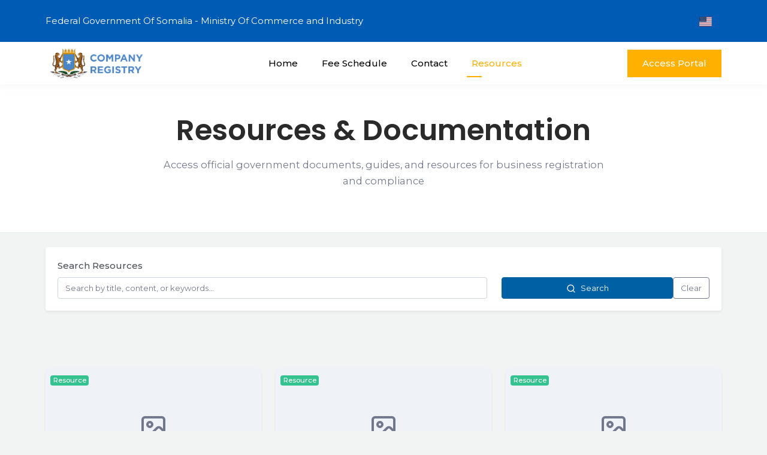

--- FILE ---
content_type: text/html; charset=UTF-8
request_url: https://ebusiness.gov.so/resources
body_size: 46575
content:
<!DOCTYPE html>
<html lang="en" class="">
<head>
    <meta charset="utf-8">
    <meta name="viewport" content="width=device-width, initial-scale=1, maximum-scale=5">


    
    <script>
        (function() {
            const appearance = 'system';

            if (appearance === 'system') {
                const prefersDark = window.matchMedia('(prefers-color-scheme: dark)').matches;

                if (prefersDark) {
                    document.documentElement.classList.add('dark');
                }
            }
        })();
    </script>

    
    <style>
        html {
            background-color: oklch(1 0 0);
        }

        html.dark {
            background-color: oklch(0.145 0 0);
        }
    </style>

    <!-- Material Design Icons -->

    <title inertia>eBusiness Somalia</title>

    <link rel="icon" href="/favicon.png" type="image/png">

    <link rel="preconnect" href="https://fonts.bunny.net">
    <link 
        href="https://fonts.bunny.net/css?family=instrument-sans:400,500,600" 
        rel="stylesheet" 
        integrity="sha384-UxxWgag74MMNnIyjW0WTPMb1YCyZcv+1kgN3cTAaOwJxjBHMANK3/cVisE12I4A5" 
        crossorigin="anonymous" 
    />

    <script type="text/javascript">const Ziggy={"url":"https:\/\/ebusiness.gov.so","port":null,"defaults":{},"routes":{"sanctum.csrf-cookie":{"uri":"sanctum\/csrf-cookie","methods":["GET","HEAD"]},"admin.settings.general":{"uri":"oss\/settings\/general","methods":["GET","HEAD"]},"admin.settings.general.update":{"uri":"oss\/settings\/general","methods":["POST"]},"verify.search":{"uri":"verify\/search","methods":["GET","HEAD"]},"outputs.download":{"uri":"outputs\/{item}","methods":["GET","HEAD"],"parameters":["item"],"bindings":{"item":"id"}},"outputs.generate":{"uri":"outputs\/{item}\/generate","methods":["GET","HEAD"],"parameters":["item"],"bindings":{"item":"id"}},"documents.download":{"uri":"documents\/{upload}","methods":["GET","HEAD"],"parameters":["upload"],"bindings":{"upload":"id"}},"index":{"uri":"\/","methods":["GET","HEAD"]},"cms.pages.show":{"uri":"p\/{_page}","methods":["GET","HEAD"],"parameters":["_page"]},"cms.resources.fees":{"uri":"fees","methods":["GET","HEAD"]},"cms.resources.contact":{"uri":"contact","methods":["GET","HEAD"]},"support.index":{"uri":"support","methods":["GET","HEAD"]},"support.access-request":{"uri":"support\/access-request","methods":["GET","HEAD"]},"support.access-request.store":{"uri":"support\/access-request","methods":["POST"]},"support.report-business":{"uri":"support\/report-business","methods":["GET","HEAD"]},"support.report-business.store":{"uri":"support\/report-business","methods":["POST"]},"support.send-verification-code":{"uri":"support\/send-verification-code","methods":["POST"]},"support.verify-email-code":{"uri":"support\/verify-email-code","methods":["POST"]},"support.search-business":{"uri":"support\/search-business","methods":["GET","HEAD"]},"cms.resources.index":{"uri":"resources","methods":["GET","HEAD"]},"cms.resources.show":{"uri":"resources\/{post}","methods":["GET","HEAD"],"parameters":["post"],"bindings":{"post":"slug"}},"cms.preview":{"uri":"post-preview\/{_post}","methods":["GET","HEAD"],"parameters":["_post"]},"landing.privacy":{"uri":"privacy-policy","methods":["GET","HEAD"]},"landing.terms":{"uri":"terms-of-service","methods":["GET","HEAD"]},"contact.store":{"uri":"contact","methods":["POST"]},"register":{"uri":"register","methods":["GET","HEAD"]},"register.store":{"uri":"register","methods":["POST"]},"register.send.code":{"uri":"register\/send\/email","methods":["POST"]},"register.verify.email":{"uri":"register\/verify\/email","methods":["POST"]},"register.nira.initiate":{"uri":"register\/nira\/initiate","methods":["POST"]},"register.nira.verify":{"uri":"register\/nira\/verify","methods":["POST"]},"register.nira.resend":{"uri":"register\/nira\/resend","methods":["POST"]},"register.success":{"uri":"register\/success","methods":["GET","HEAD"]},"login":{"uri":"login","methods":["GET","HEAD"]},"password.request":{"uri":"forgot-password","methods":["GET","HEAD"]},"password.email":{"uri":"forgot-password","methods":["POST"]},"password.reset":{"uri":"reset-password\/{token}","methods":["GET","HEAD"],"parameters":["token"]},"password.store":{"uri":"reset-password","methods":["POST"]},"verification.notice":{"uri":"verify-email","methods":["GET","HEAD"]},"verification.verify":{"uri":"verify-email\/{id}\/{hash}","methods":["GET","HEAD"],"parameters":["id","hash"]},"verification.send":{"uri":"email\/verification-notification","methods":["POST"]},"password.confirm":{"uri":"confirm-password","methods":["GET","HEAD"]},"user.logout":{"uri":"logout","methods":["GET","HEAD"]},"logout":{"uri":"logout","methods":["POST"]},"dashboard":{"uri":"dashboard","methods":["GET","HEAD"]},"profile":{"uri":"profile","methods":["GET","HEAD"]},"profile.edit":{"uri":"profile\/edit","methods":["GET","HEAD"]},"profile.edit.request":{"uri":"profile\/edit","methods":["POST"]},"wallet":{"uri":"wallet","methods":["GET","HEAD"]},"profile.change_password":{"uri":"profile\/password","methods":["POST"]},"profile.change_address":{"uri":"profile\/address","methods":["POST"]},"profile.accept-gdpr-consent":{"uri":"profile\/accept-gdpr-consent","methods":["POST"]},"profile.export-data":{"uri":"profile\/export-data","methods":["GET","HEAD"]},"profile.export-portable-data":{"uri":"profile\/export-portable-data","methods":["GET","HEAD"]},"profile.withdraw-consent":{"uri":"profile\/withdraw-consent","methods":["POST"]},"profile.destroy":{"uri":"profile","methods":["DELETE"]},"payments.topup":{"uri":"topup","methods":["GET","HEAD"]},"payments.topup.store":{"uri":"topup","methods":["POST"]},"invoice.status":{"uri":"invoice\/{invoice}\/status","methods":["GET","HEAD"],"parameters":["invoice"],"bindings":{"invoice":"id"}},"payments.checkout":{"uri":"checkout\/{invoice}","methods":["GET","HEAD"],"parameters":["invoice"],"bindings":{"invoice":"id"}},"payments.checkout.pay":{"uri":"checkout\/{invoice}","methods":["POST"],"parameters":["invoice"],"bindings":{"invoice":"id"}},"payments.reverse":{"uri":"reverse","methods":["POST"]},"notifications.mark-read":{"uri":"notifications\/{notification}\/read","methods":["PATCH"],"parameters":["notification"]},"notifications.mark-all-read":{"uri":"notifications\/mark-all-read","methods":["PATCH"]},"notifications.delete":{"uri":"notifications\/{notification}","methods":["DELETE"],"parameters":["notification"]},"notifications.unread-count":{"uri":"notifications\/unread-count","methods":["GET","HEAD"]},"businesses.index":{"uri":"businesses","methods":["GET","HEAD"]},"businesses.link":{"uri":"businesses\/link","methods":["GET","HEAD"]},"businesses.link.submit":{"uri":"businesses\/link\/submit","methods":["POST"]},"businesses.show":{"uri":"businesses\/show\/{business}","methods":["GET","HEAD"],"parameters":["business"],"bindings":{"business":"bin"}},"businesses.maintain":{"uri":"businesses\/show\/{business}\/maintain","methods":["GET","HEAD"],"parameters":["business"],"bindings":{"business":"bin"}},"businesses.shareholders":{"uri":"businesses\/show\/{business}\/shareholders","methods":["GET","HEAD"],"parameters":["business"],"bindings":{"business":"bin"}},"businesses.shareholders.download":{"uri":"businesses\/download\/{business}\/shareholders\/{owner}","methods":["GET","HEAD"],"parameters":["business","owner"],"bindings":{"business":"bin","owner":"id"}},"businesses.access":{"uri":"businesses\/show\/{business}\/access","methods":["GET","HEAD"],"parameters":["business"],"bindings":{"business":"bin"}},"businesses.add.access":{"uri":"businesses\/add\/{business}\/access","methods":["POST"],"parameters":["business"],"bindings":{"business":"bin"}},"businesses.update.access":{"uri":"businesses\/update\/{business}\/access\/{user}","methods":["POST"],"parameters":["business","user"],"bindings":{"business":"bin","user":"id"}},"businesses.remove.access":{"uri":"businesses\/remove\/{business}\/access\/{user}","methods":["POST"],"parameters":["business","user"],"bindings":{"business":"bin","user":"id"}},"businesses.annual-return":{"uri":"businesses\/annual-returns\/{bin}","methods":["GET","HEAD"],"parameters":["bin"]},"businesses.annual-return.store":{"uri":"businesses\/annual-returns\/{bin}","methods":["POST"],"parameters":["bin"]},"businesses.licenses.new":{"uri":"businesses\/licenses\/{business}\/new","methods":["POST"],"parameters":["business"],"bindings":{"business":"bin"}},"businesses.licenses.renew":{"uri":"businesses\/licenses\/{business}\/renew\/{business_license}","methods":["POST"],"parameters":["business","business_license"],"bindings":{"business":"bin","business_license":"id"}},"businesses.activities.add":{"uri":"businesses\/activities\/{business}\/add","methods":["POST"],"parameters":["business"],"bindings":{"business":"bin"}},"licenses.index":{"uri":"licenses","methods":["GET","HEAD"]},"media.get":{"uri":"payment\/media\/{media}","methods":["GET","HEAD"],"parameters":["media"],"bindings":{"media":"id"}},"payments.printInvoice":{"uri":"invoice\/{invoice}","methods":["GET","HEAD"],"parameters":["invoice"],"bindings":{"invoice":"id"}},"payments.printReceipt":{"uri":"receipt\/{receipt}","methods":["GET","HEAD"],"parameters":["receipt"]},"app.search.users:email":{"uri":"search\/users-email","methods":["POST"]},"app.search.users":{"uri":"search\/search\/users\/email","methods":["GET","HEAD"]},"app.search.businesses.ubi":{"uri":"search\/search\/businesses\/ubi","methods":["GET","HEAD"]},"app.search.businesses.name":{"uri":"search\/search\/businesses\/name","methods":["GET","HEAD"]},"app.search.activities":{"uri":"search\/activities,{industry}","methods":["GET","HEAD"],"parameters":["industry"],"bindings":{"industry":"id"}},"app.search.states":{"uri":"search\/states","methods":["GET","HEAD"]},"app.search.regions":{"uri":"search\/regions\/{locality}","methods":["GET","HEAD"],"parameters":["locality"],"bindings":{"locality":"id"}},"app.search.districts":{"uri":"search\/districts\/{locality}","methods":["GET","HEAD"],"parameters":["locality"],"bindings":{"locality":"id"}},"app.search.industries":{"uri":"search\/industries","methods":["GET","HEAD"]},"app.search.licenses":{"uri":"search\/licenses","methods":["GET","HEAD"]},"check-name-availability":{"uri":"check-name-availability\/{name}","methods":["GET","HEAD"],"parameters":["name"]},"applications.index":{"uri":"applications","methods":["GET","HEAD"]},"applications.make":{"uri":"applications\/make","methods":["GET","HEAD"]},"applications.show":{"uri":"applications\/{application}\/show","methods":["GET","HEAD"],"parameters":["application"],"bindings":{"application":"application_number"}},"applications.delete":{"uri":"applications\/{application}\/delete","methods":["GET","HEAD"],"parameters":["application"],"bindings":{"application":"application_number"}},"applications.edit":{"uri":"applications\/{application}\/edit","methods":["GET","HEAD"],"parameters":["application"],"bindings":{"application":"application_number"}},"applications.name-reservation.edit":{"uri":"applications\/name-reservation\/{application}\/edit","methods":["GET","HEAD"],"parameters":["application"],"bindings":{"application":"application_number"}},"applications.name-reservation.update":{"uri":"applications\/name-reservation\/{application}\/update","methods":["PUT"],"parameters":["application"],"bindings":{"application":"application_number"}},"applications.name-reservation.ns.extend":{"uri":"applications\/name-reservation\/{name_search}\/extend","methods":["POST"],"parameters":["name_search"]},"applications.business_registration.edit":{"uri":"applications\/register-business\/{application}\/edit","methods":["GET","HEAD"],"parameters":["application"],"bindings":{"application":"application_number"}},"applications.business_registration.update":{"uri":"applications\/register-business\/{application}\/edit","methods":["POST"],"parameters":["application"],"bindings":{"application":"application_number"}},"applications.business_registration.form":{"uri":"applications\/register-business\/{application}\/form","methods":["GET","HEAD"],"parameters":["application"],"bindings":{"application":"application_number"}},"applications.business_registration.step":{"uri":"applications\/register-business\/{application}\/step\/{step}","methods":["POST"],"parameters":["application","step"],"bindings":{"application":"application_number"}},"applications.business_registration.submit":{"uri":"applications\/register-business\/{application}\/submit","methods":["POST"],"parameters":["application"],"bindings":{"application":"application_number"}},"applications.name-reservation.new":{"uri":"applications\/name-reservation\/new","methods":["GET","HEAD"]},"applications.name-reservation.submit":{"uri":"applications\/name-reservation\/submit","methods":["POST"]},"applications.business_registration.new":{"uri":"applications\/register-business\/new","methods":["GET","HEAD"]},"applications.business_registration.start":{"uri":"applications\/register-business\/start\/{nameSearch}","methods":["GET","HEAD"],"parameters":["nameSearch"]},"applications.business_registration.model_articles_association_url":{"uri":"applications\/register-business\/model-articles-association","methods":["GET","HEAD"]},"applications.copy-of-records.create":{"uri":"applications\/copy-of-records\/start","methods":["GET","HEAD"]},"applications.copy-of-records.submit":{"uri":"applications\/copy-of-records\/submit","methods":["POST"]},"applications.maintain.start":{"uri":"applications\/maintain\/start\/{business}\/{type}","methods":["GET","HEAD"],"parameters":["business","type"],"bindings":{"business":"bin"}},"applications.maintain.address-change.form":{"uri":"applications\/maintain\/change-address\/form\/{application}","methods":["GET","HEAD"],"parameters":["application"],"bindings":{"application":"application_number"}},"applications.maintain.address-change.submit":{"uri":"applications\/maintain\/change-address\/submit\/{application}","methods":["POST"],"parameters":["application"],"bindings":{"application":"application_number"}},"applications.maintain.name-change.form":{"uri":"applications\/maintain\/change-name\/form\/{application}","methods":["GET","HEAD"],"parameters":["application"],"bindings":{"application":"application_number"}},"applications.maintain.name-change.submit":{"uri":"applications\/maintain\/change-name\/submit\/{application}","methods":["POST"],"parameters":["application"],"bindings":{"application":"application_number"}},"applications.maintain.appointment-of-directors.form":{"uri":"applications\/maintain\/appointment-of-directors\/form\/{application}","methods":["GET","HEAD"],"parameters":["application"],"bindings":{"application":"application_number"}},"applications.maintain.appointment-of-directors.submit":{"uri":"applications\/maintain\/appointment-of-directors\/submit\/{application}","methods":["POST"],"parameters":["application"],"bindings":{"application":"application_number"}},"applications.maintain.change-of-particulars.form":{"uri":"applications\/maintain\/change-of-particulars\/form\/{application}","methods":["GET","HEAD"],"parameters":["application"],"bindings":{"application":"application_number"}},"applications.maintain.change-of-particulars.submit":{"uri":"applications\/maintain\/change-of-particulars\/submit\/{application}","methods":["POST"],"parameters":["application"],"bindings":{"application":"application_number"}},"applications.maintain.annual-return.form":{"uri":"applications\/maintain\/annual-return\/form\/{application}","methods":["GET","HEAD"],"parameters":["application"],"bindings":{"application":"application_number"}},"applications.maintain.annual-return.submit":{"uri":"applications\/maintain\/annual-return\/submit\/{application}","methods":["POST"],"parameters":["application"],"bindings":{"application":"application_number"}},"applications.maintain.foreign-address-change.form":{"uri":"applications\/maintain\/foreign-address-change\/form\/{application}","methods":["GET","HEAD"],"parameters":["application"],"bindings":{"application":"application_number"}},"applications.maintain.foreign-address-change.submit":{"uri":"applications\/maintain\/foreign-address-change\/submit\/{application}","methods":["POST"],"parameters":["application"],"bindings":{"application":"application_number"}},"admin.login":{"uri":"oss\/login","methods":["GET","HEAD"]},"admin.login.process":{"uri":"oss\/login","methods":["POST"]},"admin.forgot":{"uri":"oss\/forgot","methods":["GET","HEAD"]},"admin.forgot.submit":{"uri":"oss\/forgot","methods":["POST"]},"admin.password.reset":{"uri":"oss\/reset\/{user_password_token}","methods":["GET","HEAD"],"parameters":["user_password_token"]},"admin.password.reset.submit":{"uri":"oss\/reset\/{user_password_token}","methods":["POST"],"parameters":["user_password_token"]},"admin.":{"uri":"oss","methods":["GET","HEAD","POST","PUT","PATCH","DELETE","OPTIONS"]},"admin.dashboard":{"uri":"oss\/dashboard","methods":["GET","HEAD"]},"admin.tasks.index":{"uri":"oss\/tasks","methods":["GET","HEAD"]},"admin.tasks.show":{"uri":"oss\/tasks\/{task}\/view","methods":["GET","HEAD"],"parameters":["task"]},"admin.tasks.pick.latest":{"uri":"oss\/tasks\/latest\/pick","methods":["GET","HEAD"]},"admin.tasks.pick":{"uri":"oss\/tasks\/pick\/{task}","methods":["GET","HEAD"],"parameters":["task"]},"admin.tasks.release":{"uri":"oss\/tasks\/{task}\/release","methods":["POST"],"parameters":["task"]},"admin.tasks.assign":{"uri":"oss\/tasks\/{task}\/assign","methods":["POST"],"parameters":["task"]},"admin.tasks.approve":{"uri":"oss\/tasks\/{task}\/approve","methods":["POST"],"parameters":["task"]},"admin.tasks.correction":{"uri":"oss\/tasks\/{task}\/correction","methods":["POST"],"parameters":["task"]},"admin.tasks.reject":{"uri":"oss\/tasks\/{task}\/reject","methods":["POST"],"parameters":["task"]},"admin.tasks.resolve":{"uri":"oss\/tasks\/{correction}\/resolve","methods":["POST"],"parameters":["correction"]},"admin.support.index":{"uri":"oss\/support","methods":["GET","HEAD"]},"admin.support.requests":{"uri":"oss\/support\/requests","methods":["GET","HEAD"]},"admin.support.show":{"uri":"oss\/support\/{message}","methods":["GET","HEAD"],"parameters":["message"],"bindings":{"message":"id"}},"admin.support.reply":{"uri":"oss\/support\/{message}\/reply","methods":["POST"],"parameters":["message"],"bindings":{"message":"id"}},"admin.support.status":{"uri":"oss\/support\/{message}\/status","methods":["POST"],"parameters":["message"],"bindings":{"message":"id"}},"admin.support.assign":{"uri":"oss\/support\/{message}\/assign","methods":["POST"],"parameters":["message"]},"admin.support.destroy":{"uri":"oss\/support\/{message}","methods":["DELETE"],"parameters":["message"],"bindings":{"message":"id"}},"admin.applications.index":{"uri":"oss\/applications","methods":["GET","HEAD"]},"admin.applications.view":{"uri":"oss\/applications\/{application}","methods":["GET","HEAD"],"parameters":["application"],"bindings":{"application":"id"}},"admin.applications.approve.name-reservation":{"uri":"oss\/applications\/{application}\/approve\/name-reservation","methods":["POST"],"parameters":["application"],"bindings":{"application":"id"}},"admin.applications.approve":{"uri":"oss\/applications\/{application}\/approve","methods":["POST"],"parameters":["application"],"bindings":{"application":"id"}},"admin.applications.reject":{"uri":"oss\/applications\/{application}\/reject","methods":["POST"],"parameters":["application"],"bindings":{"application":"id"}},"admin.business.index":{"uri":"oss\/businesses","methods":["GET","HEAD"]},"admin.business.export":{"uri":"oss\/businesses\/export","methods":["GET","HEAD"]},"admin.business.import.upload":{"uri":"oss\/businesses\/import\/upload","methods":["POST"]},"admin.business.import.preview":{"uri":"oss\/businesses\/import\/preview","methods":["GET","HEAD"]},"admin.business.import.confirm":{"uri":"oss\/businesses\/import\/confirm","methods":["POST"]},"admin.business.store":{"uri":"oss\/businesses\/create","methods":["POST"]},"admin.business.show":{"uri":"oss\/businesses\/{business}\/view","methods":["GET","HEAD"],"parameters":["business"],"bindings":{"business":"id"}},"admin.business.update":{"uri":"oss\/businesses\/{business}\/update","methods":["POST"],"parameters":["business"]},"admin.business.publish":{"uri":"oss\/businesses\/{business}\/publish","methods":["POST"],"parameters":["business"],"bindings":{"business":"id"}},"admin.business.license.add":{"uri":"oss\/businesses\/{business}\/licenses\/add","methods":["POST"],"parameters":["business"],"bindings":{"business":"id"}},"admin.business.license.update":{"uri":"oss\/businesses\/licenses\/{business_license}\/update","methods":["POST"],"parameters":["business_license"],"bindings":{"business_license":"id"}},"admin.business.share.add":{"uri":"oss\/businesses\/{business}\/shares\/add","methods":["POST"],"parameters":["business"],"bindings":{"business":"id"}},"admin.business.share.update":{"uri":"oss\/businesses\/{business}\/shares\/{business_share}\/update","methods":["POST"],"parameters":["business","business_share"],"bindings":{"business":"id"}},"admin.business.share.remove":{"uri":"oss\/businesses\/{business}\/shares\/{business_share}\/remove","methods":["POST"],"parameters":["business","business_share"],"bindings":{"business":"id"}},"admin.business.owner.add":{"uri":"oss\/businesses\/{business}\/owners\/add","methods":["POST"],"parameters":["business"],"bindings":{"business":"id"}},"admin.business.owner.update":{"uri":"oss\/businesses\/{business}\/owners\/{business_owner}\/update","methods":["POST"],"parameters":["business","business_owner"],"bindings":{"business":"id"}},"admin.business.owner.remove":{"uri":"oss\/businesses\/{business}\/owners\/{business_owner}\/remove","methods":["POST"],"parameters":["business","business_owner"],"bindings":{"business":"id"}},"admin.business.address.add":{"uri":"oss\/businesses\/{business}\/addresses\/add","methods":["POST"],"parameters":["business"],"bindings":{"business":"id"}},"admin.business.address.update":{"uri":"oss\/businesses\/{business}\/addresses\/{address}\/update","methods":["POST"],"parameters":["business","address"],"bindings":{"business":"id","address":"id"}},"admin.business.address.remove":{"uri":"oss\/businesses\/{business}\/addresses\/{address}\/remove","methods":["POST"],"parameters":["business","address"],"bindings":{"business":"id","address":"id"}},"admin.business.document.upload":{"uri":"oss\/businesses\/{business}\/documents\/upload","methods":["POST"],"parameters":["business"],"bindings":{"business":"id"}},"admin.business.search":{"uri":"oss\/businesses\/search","methods":["GET","HEAD"]},"admin.business.certificate_of_incorporation":{"uri":"oss\/businesses\/certificate_of_incorporation\/{bin}","methods":["GET","HEAD"],"parameters":["bin"]},"admin.business.business_members_output":{"uri":"oss\/businesses\/business_members_output\/{bin}","methods":["GET","HEAD"],"parameters":["bin"]},"admin.licenses.index":{"uri":"oss\/licenses","methods":["GET","HEAD"]},"admin.licenses.export":{"uri":"oss\/licenses\/export","methods":["GET","HEAD"]},"admin.name_search.index":{"uri":"oss\/name-searches","methods":["GET","HEAD"]},"admin.name_search.show":{"uri":"oss\/name-searches\/{name_search}\/view","methods":["GET","HEAD"],"parameters":["name_search"]},"admin.name_search.extend":{"uri":"oss\/name-searches\/{name_search}\/extend","methods":["POST"],"parameters":["name_search"]},"admin.name_search.update":{"uri":"oss\/name-searches\/{name_search}\/update","methods":["POST"],"parameters":["name_search"],"bindings":{"name_search":"id"}},"admin.outputs.download":{"uri":"oss\/outputs\/{item}","methods":["GET","HEAD"],"parameters":["item"],"bindings":{"item":"id"}},"admin.outputs.generate":{"uri":"oss\/outputs\/{item}\/generate","methods":["GET","HEAD"],"parameters":["item"],"bindings":{"item":"id"}},"admin.audits.index":{"uri":"oss\/audits","methods":["GET","HEAD"]},"admin.audits.fetch":{"uri":"oss\/audits\/fetch","methods":["POST"]},"admin.audits.export":{"uri":"oss\/audits\/export","methods":["GET","HEAD"]},"admin.directory.index":{"uri":"oss\/directory","methods":["GET","HEAD"]},"admin.directory.filter":{"uri":"oss\/directory","methods":["POST"]},"admin.users.index":{"uri":"oss\/users","methods":["GET","HEAD"]},"admin.users.registrations":{"uri":"oss\/users\/registrations","methods":["GET","HEAD"]},"admin.users.change_request":{"uri":"oss\/users\/change_request","methods":["GET","HEAD"]},"admin.users.new":{"uri":"oss\/users\/create","methods":["GET","HEAD"]},"admin.users.new.store":{"uri":"oss\/users\/create","methods":["POST"]},"admin.users.show":{"uri":"oss\/users\/{user}\/view\/{tab?}","methods":["GET","HEAD"],"parameters":["user","tab"],"bindings":{"user":"id"}},"admin.users.edit":{"uri":"oss\/users\/{user}\/edit","methods":["GET","HEAD"],"parameters":["user"],"bindings":{"user":"id"}},"admin.users.update":{"uri":"oss\/users\/{user}\/edit","methods":["POST"],"parameters":["user"],"bindings":{"user":"id"}},"admin.users.approve.registration":{"uri":"oss\/users\/{userRegistration}\/approve","methods":["POST"],"parameters":["userRegistration"]},"admin.users.reject.registration":{"uri":"oss\/users\/{userRegistration}\/reject","methods":["POST"],"parameters":["userRegistration"]},"admin.users.registrations.view":{"uri":"oss\/users\/registrations\/{user}","methods":["GET","HEAD"],"parameters":["user"]},"admin.users.change_request.view":{"uri":"oss\/users\/change_request\/{user_detail_change_request}","methods":["GET","HEAD"],"parameters":["user_detail_change_request"]},"admin.users.registrations.edit":{"uri":"oss\/users\/registrations\/{userRegistration}\/update","methods":["POST"],"parameters":["userRegistration"]},"admin.users.change_request.approve":{"uri":"oss\/users\/change_request\/{user_detail_change_request}\/approve","methods":["POST"],"parameters":["user_detail_change_request"]},"admin.users.change_request.reject":{"uri":"oss\/users\/change_request\/{user_detail_change_request}\/reject","methods":["POST"],"parameters":["user_detail_change_request"]},"admin.users.activate":{"uri":"oss\/users\/{user}\/activate","methods":["POST"],"parameters":["user"],"bindings":{"user":"id"}},"admin.users.deactivate":{"uri":"oss\/users\/{user}\/deactivate","methods":["POST"],"parameters":["user"],"bindings":{"user":"id"}},"admin.users.reset":{"uri":"oss\/users\/{user}\/reset","methods":["POST"],"parameters":["user"],"bindings":{"user":"id"}},"admin.staff.index":{"uri":"oss\/staff","methods":["GET","HEAD"]},"admin.staff.new":{"uri":"oss\/staff\/create","methods":["GET","HEAD"]},"admin.staff.new.store":{"uri":"oss\/staff\/create","methods":["POST"]},"admin.staff.show":{"uri":"oss\/staff\/{admin}\/view","methods":["GET","HEAD"],"parameters":["admin"],"bindings":{"admin":"id"}},"admin.staff.edit":{"uri":"oss\/staff\/{admin}\/edit","methods":["GET","HEAD"],"parameters":["admin"],"bindings":{"admin":"id"}},"admin.staff.update":{"uri":"oss\/staff\/{admin}\/edit","methods":["POST"],"parameters":["admin"],"bindings":{"admin":"id"}},"admin.staff.password_reset":{"uri":"oss\/staff\/{admin}\/password-reset","methods":["POST"],"parameters":["admin"],"bindings":{"admin":"id"}},"admin.staff.disable_account":{"uri":"oss\/staff\/{admin}\/disable-account","methods":["POST"],"parameters":["admin"],"bindings":{"admin":"id"}},"admin.staff.enable_account":{"uri":"oss\/staff\/{admin}\/enable-account","methods":["POST"],"parameters":["admin"],"bindings":{"admin":"id"}},"admin.upload.new":{"uri":"oss\/uploads\/create","methods":["POST"]},"admin.upload.download":{"uri":"oss\/uploads\/{upload}\/download","methods":["GET","HEAD"],"parameters":["upload"],"bindings":{"upload":"id"}},"admin.upload.remove":{"uri":"oss\/uploads\/{upload}\/remove","methods":["POST"],"parameters":["upload"],"bindings":{"upload":"id"}},"admin.invoices.index":{"uri":"oss\/invoices","methods":["GET","HEAD"]},"admin.invoices.show":{"uri":"oss\/invoices\/show\/{invoice}","methods":["GET","HEAD"],"parameters":["invoice"],"bindings":{"invoice":"id"}},"admin.invoices.download":{"uri":"oss\/invoices\/download\/{invoice}","methods":["GET","HEAD"],"parameters":["invoice"],"bindings":{"invoice":"id"}},"admin.payments.index":{"uri":"oss\/payments","methods":["GET","HEAD"]},"admin.payments.new":{"uri":"oss\/payments\/new","methods":["POST"]},"admin.payments.reverse":{"uri":"oss\/payments\/reverse","methods":["POST"]},"admin.payments.cancel":{"uri":"oss\/payments\/cancel","methods":["POST"]},"admin.payments.cancel.payment":{"uri":"oss\/payments\/cancel\/payment","methods":["POST"]},"admin.payments.refund.payment":{"uri":"oss\/payments\/refund\/payment","methods":["POST"]},"admin.cms.index":{"uri":"oss\/cms\/{type?}","methods":["GET","HEAD"],"parameters":["type"]},"admin.cms.new":{"uri":"oss\/cms\/{type?}\/new","methods":["GET","HEAD"],"parameters":["type"]},"admin.cms.new.store":{"uri":"oss\/cms\/{type?}\/new","methods":["POST"],"parameters":["type"]},"admin.cms.edit":{"uri":"oss\/cms\/{type?}\/edit\/{post}","methods":["GET","HEAD"],"parameters":["type","post"],"bindings":{"post":"id"}},"admin.cms.update":{"uri":"oss\/cms\/{type?}\/edit\/{post}","methods":["POST"],"parameters":["type","post"],"bindings":{"post":"id"}},"admin.cms.delete":{"uri":"oss\/cms\/{type?}\/remove\/{post}","methods":["POST"],"parameters":["type","post"],"bindings":{"post":"id"}},"admin.media.upload":{"uri":"oss\/media\/upload","methods":["POST"]},"admin.media.destroy":{"uri":"oss\/media\/{media}","methods":["DELETE"],"parameters":["media"],"bindings":{"media":"id"}},"admin.wallets.index":{"uri":"oss\/wallets","methods":["GET","HEAD"]},"admin.wallets.new":{"uri":"oss\/wallets\/new","methods":["POST"]},"admin.wallets.update":{"uri":"oss\/wallets\/{wallet}\/update","methods":["POST"],"parameters":["wallet"],"bindings":{"wallet":"id"}},"admin.wallets.statements":{"uri":"oss\/wallets\/statements","methods":["GET","HEAD"]},"admin.wallets.reverse":{"uri":"oss\/wallets\/reverse","methods":["POST"]},"admin.wallets.transfer":{"uri":"oss\/wallets\/transfer","methods":["POST"]},"admin.ledgers.update":{"uri":"oss\/ledgers\/update","methods":["POST"]},"admin.surveys.index":{"uri":"oss\/surveys","methods":["GET","HEAD"]},"admin.surveys.new":{"uri":"oss\/surveys\/create","methods":["GET","HEAD"]},"admin.surveys.new.store":{"uri":"oss\/surveys\/create","methods":["POST"]},"admin.surveys.edit":{"uri":"oss\/surveys\/{survey}\/edit","methods":["GET","HEAD"],"parameters":["survey"],"bindings":{"survey":"id"}},"admin.surveys.update":{"uri":"oss\/surveys\/{survey}\/edit","methods":["POST"],"parameters":["survey"],"bindings":{"survey":"id"}},"admin.surveys.results":{"uri":"oss\/surveys\/{survey}\/results","methods":["GET","HEAD"],"parameters":["survey"],"bindings":{"survey":"id"}},"admin.surveys.delete":{"uri":"oss\/surveys\/{survey}\/delete","methods":["POST"],"parameters":["survey"],"bindings":{"survey":"id"}},"admin.survey.show":{"uri":"oss\/survey\/{survey}","methods":["GET","HEAD"],"parameters":["survey"],"bindings":{"survey":"id"}},"admin.survey.submit":{"uri":"oss\/survey\/submit","methods":["POST"]},"admin.settings.":{"uri":"oss\/settings","methods":["GET","HEAD","POST","PUT","PATCH","DELETE","OPTIONS"]},"admin.settings.logo":{"uri":"oss\/settings\/logo","methods":["POST"]},"admin.settings.fees.index":{"uri":"oss\/settings\/fees","methods":["GET","HEAD"]},"admin.settings.fees.new":{"uri":"oss\/settings\/fees\/new","methods":["POST"]},"admin.settings.fees.update":{"uri":"oss\/settings\/fees\/edit\/{application_fee}","methods":["PUT"],"parameters":["application_fee"],"bindings":{"application_fee":"id"}},"admin.settings.fees.delete":{"uri":"oss\/settings\/fees\/delete\/{application_fee}","methods":["DELETE"],"parameters":["application_fee"],"bindings":{"application_fee":"id"}},"admin.settings.channels.index":{"uri":"oss\/settings\/channels","methods":["GET","HEAD"]},"admin.settings.channels.new":{"uri":"oss\/settings\/channels\/new","methods":["GET","HEAD"]},"admin.settings.channels.new.store":{"uri":"oss\/settings\/channels\/new","methods":["POST"]},"admin.settings.channels.edit":{"uri":"oss\/settings\/channels\/edit\/{channel}","methods":["GET","HEAD"],"parameters":["channel"],"bindings":{"channel":"id"}},"admin.settings.channels.update":{"uri":"oss\/settings\/channels\/edit\/{payment}","methods":["POST"],"parameters":["payment"],"bindings":{"payment":"id"}},"admin.settings.channels.delete":{"uri":"oss\/settings\/channels\/delete\/{channel}","methods":["DELETE"],"parameters":["channel"],"bindings":{"channel":"id"}},"admin.settings.roles.index":{"uri":"oss\/settings\/roles","methods":["GET","HEAD"]},"admin.settings.roles.new":{"uri":"oss\/settings\/roles\/new","methods":["GET","HEAD"]},"admin.settings.roles.store":{"uri":"oss\/settings\/roles\/new","methods":["POST"]},"admin.settings.roles.edit":{"uri":"oss\/settings\/roles\/{role}\/edit","methods":["GET","HEAD"],"parameters":["role"],"bindings":{"role":"id"}},"admin.settings.roles.update":{"uri":"oss\/settings\/roles\/{role}\/update","methods":["POST"],"parameters":["role"],"bindings":{"role":"id"}},"admin.settings.industries.index":{"uri":"oss\/settings\/industries","methods":["GET","HEAD"]},"admin.settings.industries.new":{"uri":"oss\/settings\/industries\/new","methods":["GET","HEAD"]},"admin.settings.industries.new.store":{"uri":"oss\/settings\/industries\/new","methods":["POST"]},"admin.settings.industries.edit":{"uri":"oss\/settings\/industries\/{industry}\/edit","methods":["GET","HEAD"],"parameters":["industry"],"bindings":{"industry":"id"}},"admin.settings.industries.update":{"uri":"oss\/settings\/industries\/{industry}\/update","methods":["POST"],"parameters":["industry"],"bindings":{"industry":"id"}},"admin.settings.industries.delete":{"uri":"oss\/settings\/industries\/{industry}\/remove","methods":["POST"],"parameters":["industry"],"bindings":{"industry":"id"}},"admin.settings.outputs.index":{"uri":"oss\/settings\/outputs","methods":["GET","HEAD"]},"admin.settings.outputs.new":{"uri":"oss\/settings\/outputs\/new","methods":["GET","HEAD"]},"admin.settings.outputs.new.store":{"uri":"oss\/settings\/outputs\/new","methods":["POST"]},"admin.settings.outputs.edit":{"uri":"oss\/settings\/outputs\/{output}\/edit","methods":["GET","HEAD"],"parameters":["output"],"bindings":{"output":"id"}},"admin.settings.outputs.update":{"uri":"oss\/settings\/outputs\/{output}\/update","methods":["POST"],"parameters":["output"],"bindings":{"output":"id"}},"admin.settings.outputs.delete":{"uri":"oss\/settings\/outputs\/{output}\/remove","methods":["POST"],"parameters":["output"],"bindings":{"output":"id"}},"admin.settings.itemOutputs.new":{"uri":"oss\/settings\/item-output\/new","methods":["POST"]},"admin.settings.itemOutputs.update":{"uri":"oss\/settings\/item-output\/{item_output}\/update","methods":["POST"],"parameters":["item_output"]},"admin.settings.itemOutputs.delete":{"uri":"oss\/settings\/item-output\/{item_output}\/remove","methods":["POST"],"parameters":["item_output"]},"admin.settings.sectors.index":{"uri":"oss\/settings\/sectors","methods":["GET","HEAD"]},"admin.settings.sectors.new":{"uri":"oss\/settings\/sectors\/new","methods":["GET","HEAD"]},"admin.settings.sectors.new.store":{"uri":"oss\/settings\/sectors\/new","methods":["POST"]},"admin.settings.sectors.edit":{"uri":"oss\/settings\/sectors\/{sector}\/edit","methods":["GET","HEAD"],"parameters":["sector"],"bindings":{"sector":"id"}},"admin.settings.sectors.update":{"uri":"oss\/settings\/sectors\/{sector}\/update","methods":["POST"],"parameters":["sector"]},"admin.settings.sectors.delete":{"uri":"oss\/settings\/sectors\/{sector}\/remove","methods":["POST"],"parameters":["sector"]},"admin.settings.activities.index":{"uri":"oss\/settings\/activities","methods":["GET","HEAD"]},"admin.settings.activities.new":{"uri":"oss\/settings\/activities\/new","methods":["POST"]},"admin.settings.activities.update":{"uri":"oss\/settings\/activities\/{activity}\/update","methods":["POST"],"parameters":["activity"],"bindings":{"activity":"id"}},"admin.settings.activities.delete":{"uri":"oss\/settings\/activities\/{activity}\/remove","methods":["POST"],"parameters":["activity"],"bindings":{"activity":"id"}},"admin.settings.translation.index":{"uri":"oss\/settings\/translation","methods":["GET","HEAD"]},"admin.settings.translation.update":{"uri":"oss\/settings\/translation","methods":["PUT"]},"admin.settings.translation.upload":{"uri":"oss\/settings\/translation\/upload","methods":["POST"]},"admin.settings.translation.download-template":{"uri":"oss\/settings\/translation\/download-template","methods":["GET","HEAD"]},"admin.settings.translation.clear-cache":{"uri":"oss\/settings\/translation\/clear-cache","methods":["POST"]},"admin.settings.translation.languages":{"uri":"oss\/settings\/translation\/languages","methods":["GET","HEAD"]},"admin.settings.translation.languages.create":{"uri":"oss\/settings\/translation\/languages\/create","methods":["POST"]},"admin.settings.business-types.index":{"uri":"oss\/settings\/biz-types","methods":["GET","HEAD"]},"admin.settings.business-types.new":{"uri":"oss\/settings\/biz-types\/new","methods":["POST"]},"admin.settings.business-types.show":{"uri":"oss\/settings\/biz-types\/{business_type}\/config","methods":["GET","HEAD"],"parameters":["business_type"],"bindings":{"business_type":"id"}},"admin.settings.business-types.update":{"uri":"oss\/settings\/biz-types\/{model}\/edit","methods":["POST"],"parameters":["model"],"bindings":{"model":"id"}},"admin.settings.business-types.delete":{"uri":"oss\/settings\/biz-types\/{model}\/delete","methods":["POST"],"parameters":["model"],"bindings":{"model":"id"}},"admin.settings.services.index":{"uri":"oss\/settings\/services","methods":["GET","HEAD"]},"admin.settings.services.new":{"uri":"oss\/settings\/services\/new","methods":["POST"]},"admin.settings.services.show":{"uri":"oss\/settings\/services\/{type}\/config","methods":["GET","HEAD"],"parameters":["type"],"bindings":{"type":"id"}},"admin.settings.services.update":{"uri":"oss\/settings\/services\/{type}\/edit","methods":["POST"],"parameters":["type"],"bindings":{"type":"id"}},"admin.settings.services.delete":{"uri":"oss\/settings\/services\/{type}\/delete","methods":["POST"],"parameters":["type"],"bindings":{"type":"id"}},"admin.settings.localities.index":{"uri":"oss\/settings\/localities","methods":["GET","HEAD"]},"admin.settings.localities.new":{"uri":"oss\/settings\/localities\/new","methods":["POST"]},"admin.settings.localities.insert-state":{"uri":"oss\/settings\/localities\/state","methods":["POST"]},"admin.settings.localities.insert-district":{"uri":"oss\/settings\/localities\/district\/{locality}","methods":["POST"],"parameters":["locality"],"bindings":{"locality":"id"}},"admin.settings.localities.update":{"uri":"oss\/settings\/localities\/edit\/{locality}","methods":["POST"],"parameters":["locality"],"bindings":{"locality":"id"}},"admin.settings.localities.regions":{"uri":"oss\/settings\/localities\/regions\/{locality}","methods":["GET","HEAD"],"parameters":["locality"],"bindings":{"locality":"id"}},"admin.settings.localities.districts":{"uri":"oss\/settings\/localities\/districts\/{locality}","methods":["GET","HEAD"],"parameters":["locality"],"bindings":{"locality":"id"}},"admin.settings.localities.search":{"uri":"oss\/settings\/localities\/search","methods":["GET","HEAD"]},"admin.settings.localities.processSearch":{"uri":"oss\/settings\/localities\/search","methods":["POST"]},"admin.settings.localities.delete":{"uri":"oss\/settings\/localities\/delete\/{locality}","methods":["POST"],"parameters":["locality"],"bindings":{"locality":"id"}},"admin.settings.license-types.index":{"uri":"oss\/settings\/license-categories","methods":["GET","HEAD"]},"admin.settings.license-types.new":{"uri":"oss\/settings\/license-categories\/new","methods":["POST"]},"admin.settings.license-types.update":{"uri":"oss\/settings\/license-categories\/edit\/{license_type}","methods":["POST"],"parameters":["license_type"]},"admin.settings.license-types.delete":{"uri":"oss\/settings\/license-categories\/delete\/{license_type}","methods":["POST"],"parameters":["license_type"]},"admin.settings.licenses.index":{"uri":"oss\/settings\/licences","methods":["GET","HEAD"]},"admin.settings.licenses.new":{"uri":"oss\/settings\/licences\/create","methods":["GET","HEAD"]},"admin.settings.licenses.new.store":{"uri":"oss\/settings\/licences\/create","methods":["POST"]},"admin.settings.licenses.edit":{"uri":"oss\/settings\/licences\/{license}\/edit","methods":["GET","HEAD"],"parameters":["license"],"bindings":{"license":"id"}},"admin.settings.licenses.update":{"uri":"oss\/settings\/licences\/{license}\/edit","methods":["POST"],"parameters":["license"]},"admin.settings.licenses.delete":{"uri":"oss\/settings\/licences\/{license}\/delete","methods":["POST"],"parameters":["license"]},"admin.settings.notaries.index":{"uri":"oss\/settings\/notaries","methods":["GET","HEAD"]},"admin.settings.notaries.new":{"uri":"oss\/settings\/notaries\/create","methods":["GET","HEAD"]},"admin.settings.notaries.new.store":{"uri":"oss\/settings\/notaries\/create","methods":["POST"]},"admin.settings.notaries.edit":{"uri":"oss\/settings\/notaries\/{notary}\/edit","methods":["GET","HEAD"],"parameters":["notary"],"bindings":{"notary":"id"}},"admin.settings.notaries.update":{"uri":"oss\/settings\/notaries\/{notary}\/edit","methods":["POST"],"parameters":["notary"],"bindings":{"notary":"id"}},"admin.settings.notaries.delete":{"uri":"oss\/settings\/notaries\/{notary}\/delete","methods":["POST"],"parameters":["notary"],"bindings":{"notary":"id"}},"admin.settings.api_integrations.index":{"uri":"oss\/settings\/api-management","methods":["GET","HEAD"]},"admin.settings.api_integrations.store":{"uri":"oss\/settings\/api-management\/store","methods":["POST"]},"admin.settings.api_integrations.update":{"uri":"oss\/settings\/api-management\/{api_client}\/update","methods":["PUT"],"parameters":["api_client"],"bindings":{"api_client":"id"}},"admin.settings.api_integrations.destroy":{"uri":"oss\/settings\/api-management\/{api_client}\/delete","methods":["POST"],"parameters":["api_client"],"bindings":{"api_client":"id"}},"admin.settings.api_integrations.renew":{"uri":"oss\/settings\/api-management\/{api_client}\/renew","methods":["POST"],"parameters":["api_client"],"bindings":{"api_client":"id"}},"admin.settings.tariffs.index":{"uri":"oss\/settings\/tariffs","methods":["GET","HEAD"]},"admin.settings.tariffs.store":{"uri":"oss\/settings\/tariffs","methods":["POST"]},"admin.settings.tariffs.update":{"uri":"oss\/settings\/tariffs\/{tariff}","methods":["PUT"],"parameters":["tariff"],"bindings":{"tariff":"id"}},"admin.settings.tariffs.destroy":{"uri":"oss\/settings\/tariffs\/{tariff}","methods":["DELETE"],"parameters":["tariff"],"bindings":{"tariff":"id"}},"admin.settings.tariffs.import.upload":{"uri":"oss\/settings\/tariffs\/import\/upload","methods":["POST"]},"admin.settings.tariffs.import.preview":{"uri":"oss\/settings\/tariffs\/import\/preview","methods":["GET","HEAD"]},"admin.settings.tariffs.import.confirm":{"uri":"oss\/settings\/tariffs\/import\/confirm","methods":["POST"]},"admin.settings.tariffs.download-template":{"uri":"oss\/settings\/tariffs\/download-template","methods":["GET","HEAD"]},"admin.settings.state-signees.index":{"uri":"oss\/settings\/state-signees","methods":["GET","HEAD"]},"admin.settings.state-signees.create":{"uri":"oss\/settings\/state-signees\/create","methods":["GET","HEAD"]},"admin.settings.state-signees.store":{"uri":"oss\/settings\/state-signees","methods":["POST"]},"admin.settings.state-signees.edit":{"uri":"oss\/settings\/state-signees\/{stateSignee}\/edit","methods":["GET","HEAD"],"parameters":["stateSignee"],"bindings":{"stateSignee":"id"}},"admin.settings.state-signees.update":{"uri":"oss\/settings\/state-signees\/{stateSignee}","methods":["POST"],"parameters":["stateSignee"],"bindings":{"stateSignee":"id"}},"admin.reports.applications.index":{"uri":"oss\/reports\/applications","methods":["GET","HEAD"]},"admin.reports.namesearch":{"uri":"oss\/reports\/namesearch","methods":["GET","HEAD"]},"admin.reports.tasks":{"uri":"oss\/reports\/tasks","methods":["GET","HEAD"]},"admin.reports.businesses.index":{"uri":"oss\/reports\/businesses","methods":["GET","HEAD"]},"admin.reports.users":{"uri":"oss\/reports\/users","methods":["GET","HEAD"]},"admin.reports.export.users":{"uri":"oss\/reports\/export\/users","methods":["GET","HEAD"]},"admin.reports.export.tasks":{"uri":"oss\/reports\/export\/tasks","methods":["GET","HEAD"]},"admin.reports.export.businesses":{"uri":"oss\/reports\/export\/businesses","methods":["GET","HEAD"]},"admin.reports.export.namesearch":{"uri":"oss\/reports\/export\/namesearch","methods":["GET","HEAD"]},"admin.reports.export.applications":{"uri":"oss\/reports\/export\/applications","methods":["GET","HEAD"]},"admin.reports.print.businesses":{"uri":"oss\/reports\/print\/businesses","methods":["GET","HEAD"]},"admin.reports.print.users":{"uri":"oss\/reports\/print\/users","methods":["GET","HEAD"]},"admin.reports.print.tasks":{"uri":"oss\/reports\/print\/tasks","methods":["GET","HEAD"]},"admin.reports.print.namesearch":{"uri":"oss\/reports\/print\/namesearch","methods":["GET","HEAD"]},"admin.reports.print.applications":{"uri":"oss\/reports\/print\/applications","methods":["GET","HEAD"]},"admin.stats.revenue":{"uri":"oss\/stats\/revenue","methods":["POST"]},"admin.stats.applications":{"uri":"oss\/stats\/applications","methods":["POST"]},"admin.profile":{"uri":"oss\/profile","methods":["GET","HEAD"]},"admin.media.get":{"uri":"oss\/payment\/media\/{media}","methods":["GET","HEAD"],"parameters":["media"],"bindings":{"media":"id"}},"admin.password.change":{"uri":"oss\/change-password","methods":["GET","HEAD"]},"admin.password.change.submit":{"uri":"oss\/change-password","methods":["POST"]},"admin.payments.printInvoice":{"uri":"oss\/invoice\/{invoice}","methods":["GET","HEAD"],"parameters":["invoice"],"bindings":{"invoice":"id"}},"admin.payments.printReceipt":{"uri":"oss\/receipt\/{receipt}","methods":["GET","HEAD"],"parameters":["receipt"]},"admin.payments.document":{"uri":"oss\/payment\/{invoice}","methods":["GET","HEAD"],"parameters":["invoice"],"bindings":{"invoice":"id"}},"admin.logout":{"uri":"oss\/logout","methods":["GET","HEAD"]},"admin.search.users:email":{"uri":"oss\/admin.search\/users-email","methods":["POST"]},"admin.search.users":{"uri":"oss\/admin.search\/search\/users\/email","methods":["GET","HEAD"]},"admin.search.businesses.ubi":{"uri":"oss\/admin.search\/search\/businesses\/ubi","methods":["GET","HEAD"]},"admin.search.businesses.name":{"uri":"oss\/admin.search\/search\/businesses\/name","methods":["GET","HEAD"]},"admin.search.activities":{"uri":"oss\/admin.search\/activities,{industry}","methods":["GET","HEAD"],"parameters":["industry"],"bindings":{"industry":"id"}},"admin.search.states":{"uri":"oss\/admin.search\/states","methods":["GET","HEAD"]},"admin.search.regions":{"uri":"oss\/admin.search\/regions\/{locality}","methods":["GET","HEAD"],"parameters":["locality"],"bindings":{"locality":"id"}},"admin.search.districts":{"uri":"oss\/admin.search\/districts\/{locality}","methods":["GET","HEAD"],"parameters":["locality"],"bindings":{"locality":"id"}},"admin.search.industries":{"uri":"oss\/admin.search\/industries","methods":["GET","HEAD"]},"admin.files.message-attachment.download":{"uri":"oss\/files\/message-attachment\/{attachment}\/download","methods":["GET","HEAD"],"parameters":["attachment"],"bindings":{"attachment":"id"}},"admin.files.message-attachment.view":{"uri":"oss\/files\/message-attachment\/{attachment}\/view","methods":["GET","HEAD"],"parameters":["attachment"],"bindings":{"attachment":"id"}},"admin.files.message-reply-attachment.download":{"uri":"oss\/files\/message-reply-attachment\/{attachment}\/download","methods":["GET","HEAD"],"parameters":["attachment"],"bindings":{"attachment":"id"}},"admin.files.message-reply-attachment.view":{"uri":"oss\/files\/message-reply-attachment\/{attachment}\/view","methods":["GET","HEAD"],"parameters":["attachment"],"bindings":{"attachment":"id"}},"storage.local":{"uri":"storage\/{path}","methods":["GET","HEAD"],"wheres":{"path":".*"},"parameters":["path"]}}};!function(t,e){"object"==typeof exports&&"undefined"!=typeof module?module.exports=e():"function"==typeof define&&define.amd?define(e):(t||self).route=e()}(this,function(){function t(t,e){for(var n=0;n<e.length;n++){var r=e[n];r.enumerable=r.enumerable||!1,r.configurable=!0,"value"in r&&(r.writable=!0),Object.defineProperty(t,u(r.key),r)}}function e(e,n,r){return n&&t(e.prototype,n),r&&t(e,r),Object.defineProperty(e,"prototype",{writable:!1}),e}function n(){return n=Object.assign?Object.assign.bind():function(t){for(var e=1;e<arguments.length;e++){var n=arguments[e];for(var r in n)({}).hasOwnProperty.call(n,r)&&(t[r]=n[r])}return t},n.apply(null,arguments)}function r(t){return r=Object.setPrototypeOf?Object.getPrototypeOf.bind():function(t){return t.__proto__||Object.getPrototypeOf(t)},r(t)}function o(){try{var t=!Boolean.prototype.valueOf.call(Reflect.construct(Boolean,[],function(){}))}catch(t){}return(o=function(){return!!t})()}function i(t,e){return i=Object.setPrototypeOf?Object.setPrototypeOf.bind():function(t,e){return t.__proto__=e,t},i(t,e)}function u(t){var e=function(t){if("object"!=typeof t||!t)return t;var e=t[Symbol.toPrimitive];if(void 0!==e){var n=e.call(t,"string");if("object"!=typeof n)return n;throw new TypeError("@@toPrimitive must return a primitive value.")}return String(t)}(t);return"symbol"==typeof e?e:e+""}function f(t){var e="function"==typeof Map?new Map:void 0;return f=function(t){if(null===t||!function(t){try{return-1!==Function.toString.call(t).indexOf("[native code]")}catch(e){return"function"==typeof t}}(t))return t;if("function"!=typeof t)throw new TypeError("Super expression must either be null or a function");if(void 0!==e){if(e.has(t))return e.get(t);e.set(t,n)}function n(){return function(t,e,n){if(o())return Reflect.construct.apply(null,arguments);var r=[null];r.push.apply(r,e);var u=new(t.bind.apply(t,r));return n&&i(u,n.prototype),u}(t,arguments,r(this).constructor)}return n.prototype=Object.create(t.prototype,{constructor:{value:n,enumerable:!1,writable:!0,configurable:!0}}),i(n,t)},f(t)}const c=String.prototype.replace,l=/%20/g,a={RFC1738:function(t){return c.call(t,l,"+")},RFC3986:function(t){return String(t)}};var s="RFC3986";const p=Object.prototype.hasOwnProperty,y=Array.isArray,d=function(){const t=[];for(let e=0;e<256;++e)t.push("%"+((e<16?"0":"")+e.toString(16)).toUpperCase());return t}(),b=function t(e,n,r){if(!n)return e;if("object"!=typeof n){if(y(e))e.push(n);else{if(!e||"object"!=typeof e)return[e,n];(r&&(r.plainObjects||r.allowPrototypes)||!p.call(Object.prototype,n))&&(e[n]=!0)}return e}if(!e||"object"!=typeof e)return[e].concat(n);let o=e;return y(e)&&!y(n)&&(o=function(t,e){const n=e&&e.plainObjects?Object.create(null):{};for(let e=0;e<t.length;++e)void 0!==t[e]&&(n[e]=t[e]);return n}(e,r)),y(e)&&y(n)?(n.forEach(function(n,o){if(p.call(e,o)){const i=e[o];i&&"object"==typeof i&&n&&"object"==typeof n?e[o]=t(i,n,r):e.push(n)}else e[o]=n}),e):Object.keys(n).reduce(function(e,o){const i=n[o];return e[o]=p.call(e,o)?t(e[o],i,r):i,e},o)},h=1024,v=function(t,e){return[].concat(t,e)},m=function(t,e){if(y(t)){const n=[];for(let r=0;r<t.length;r+=1)n.push(e(t[r]));return n}return e(t)},g=Object.prototype.hasOwnProperty,w={brackets:function(t){return t+"[]"},comma:"comma",indices:function(t,e){return t+"["+e+"]"},repeat:function(t){return t}},j=Array.isArray,O=Array.prototype.push,E=function(t,e){O.apply(t,j(e)?e:[e])},T=Date.prototype.toISOString,R={addQueryPrefix:!1,allowDots:!1,allowEmptyArrays:!1,arrayFormat:"indices",charset:"utf-8",charsetSentinel:!1,delimiter:"&",encode:!0,encodeDotInKeys:!1,encoder:function(t,e,n,r,o){if(0===t.length)return t;let i=t;if("symbol"==typeof t?i=Symbol.prototype.toString.call(t):"string"!=typeof t&&(i=String(t)),"iso-8859-1"===n)return escape(i).replace(/%u[0-9a-f]{4}/gi,function(t){return"%26%23"+parseInt(t.slice(2),16)+"%3B"});let u="";for(let t=0;t<i.length;t+=h){const e=i.length>=h?i.slice(t,t+h):i,n=[];for(let t=0;t<e.length;++t){let r=e.charCodeAt(t);45===r||46===r||95===r||126===r||r>=48&&r<=57||r>=65&&r<=90||r>=97&&r<=122||"RFC1738"===o&&(40===r||41===r)?n[n.length]=e.charAt(t):r<128?n[n.length]=d[r]:r<2048?n[n.length]=d[192|r>>6]+d[128|63&r]:r<55296||r>=57344?n[n.length]=d[224|r>>12]+d[128|r>>6&63]+d[128|63&r]:(t+=1,r=65536+((1023&r)<<10|1023&e.charCodeAt(t)),n[n.length]=d[240|r>>18]+d[128|r>>12&63]+d[128|r>>6&63]+d[128|63&r])}u+=n.join("")}return u},encodeValuesOnly:!1,format:s,formatter:a[s],indices:!1,serializeDate:function(t){return T.call(t)},skipNulls:!1,strictNullHandling:!1},S={},k=function(t,e,n,r,o,i,u,f,c,l,a,s,p,y,d,b,h,v){let g=t,w=v,O=0,T=!1;for(;void 0!==(w=w.get(S))&&!T;){const e=w.get(t);if(O+=1,void 0!==e){if(e===O)throw new RangeError("Cyclic object value");T=!0}void 0===w.get(S)&&(O=0)}if("function"==typeof l?g=l(e,g):g instanceof Date?g=p(g):"comma"===n&&j(g)&&(g=m(g,function(t){return t instanceof Date?p(t):t})),null===g){if(i)return c&&!b?c(e,R.encoder,h,"key",y):e;g=""}if("string"==typeof(A=g)||"number"==typeof A||"boolean"==typeof A||"symbol"==typeof A||"bigint"==typeof A||function(t){return!(!t||"object"!=typeof t||!(t.constructor&&t.constructor.isBuffer&&t.constructor.isBuffer(t)))}(g))return c?[d(b?e:c(e,R.encoder,h,"key",y))+"="+d(c(g,R.encoder,h,"value",y))]:[d(e)+"="+d(String(g))];var A;const D=[];if(void 0===g)return D;let I;if("comma"===n&&j(g))b&&c&&(g=m(g,c)),I=[{value:g.length>0?g.join(",")||null:void 0}];else if(j(l))I=l;else{const t=Object.keys(g);I=a?t.sort(a):t}const $=f?e.replace(/\./g,"%2E"):e,N=r&&j(g)&&1===g.length?$+"[]":$;if(o&&j(g)&&0===g.length)return N+"[]";for(let e=0;e<I.length;++e){const m=I[e],w="object"==typeof m&&void 0!==m.value?m.value:g[m];if(u&&null===w)continue;const T=s&&f?m.replace(/\./g,"%2E"):m,R=j(g)?"function"==typeof n?n(N,T):N:N+(s?"."+T:"["+T+"]");v.set(t,O);const A=new WeakMap;A.set(S,v),E(D,k(w,R,n,r,o,i,u,f,"comma"===n&&b&&j(g)?null:c,l,a,s,p,y,d,b,h,A))}return D},A=Object.prototype.hasOwnProperty,D=Array.isArray,I={allowDots:!1,allowEmptyArrays:!1,allowPrototypes:!1,allowSparse:!1,arrayLimit:20,charset:"utf-8",charsetSentinel:!1,comma:!1,decodeDotInKeys:!1,decoder:function(t,e,n){const r=t.replace(/\+/g," ");if("iso-8859-1"===n)return r.replace(/%[0-9a-f]{2}/gi,unescape);try{return decodeURIComponent(r)}catch(t){return r}},delimiter:"&",depth:5,duplicates:"combine",ignoreQueryPrefix:!1,interpretNumericEntities:!1,parameterLimit:1e3,parseArrays:!0,plainObjects:!1,strictNullHandling:!1},$=function(t){return t.replace(/&#(\d+);/g,function(t,e){return String.fromCharCode(parseInt(e,10))})},N=function(t,e){return t&&"string"==typeof t&&e.comma&&t.indexOf(",")>-1?t.split(","):t},x=function(t,e,n,r){if(!t)return;const o=n.allowDots?t.replace(/\.([^.[]+)/g,"[$1]"):t,i=/(\[[^[\]]*])/g;let u=n.depth>0&&/(\[[^[\]]*])/.exec(o);const f=u?o.slice(0,u.index):o,c=[];if(f){if(!n.plainObjects&&A.call(Object.prototype,f)&&!n.allowPrototypes)return;c.push(f)}let l=0;for(;n.depth>0&&null!==(u=i.exec(o))&&l<n.depth;){if(l+=1,!n.plainObjects&&A.call(Object.prototype,u[1].slice(1,-1))&&!n.allowPrototypes)return;c.push(u[1])}return u&&c.push("["+o.slice(u.index)+"]"),function(t,e,n,r){let o=r?e:N(e,n);for(let e=t.length-1;e>=0;--e){let r;const i=t[e];if("[]"===i&&n.parseArrays)r=n.allowEmptyArrays&&""===o?[]:[].concat(o);else{r=n.plainObjects?Object.create(null):{};const t="["===i.charAt(0)&&"]"===i.charAt(i.length-1)?i.slice(1,-1):i,e=n.decodeDotInKeys?t.replace(/%2E/g,"."):t,u=parseInt(e,10);n.parseArrays||""!==e?!isNaN(u)&&i!==e&&String(u)===e&&u>=0&&n.parseArrays&&u<=n.arrayLimit?(r=[],r[u]=o):"__proto__"!==e&&(r[e]=o):r={0:o}}o=r}return o}(c,e,n,r)};function C(t,e){const n=function(t){if(!t)return I;if(void 0!==t.allowEmptyArrays&&"boolean"!=typeof t.allowEmptyArrays)throw new TypeError("`allowEmptyArrays` option can only be `true` or `false`, when provided");if(void 0!==t.decodeDotInKeys&&"boolean"!=typeof t.decodeDotInKeys)throw new TypeError("`decodeDotInKeys` option can only be `true` or `false`, when provided");if(null!=t.decoder&&"function"!=typeof t.decoder)throw new TypeError("Decoder has to be a function.");if(void 0!==t.charset&&"utf-8"!==t.charset&&"iso-8859-1"!==t.charset)throw new TypeError("The charset option must be either utf-8, iso-8859-1, or undefined");const e=void 0===t.charset?I.charset:t.charset,n=void 0===t.duplicates?I.duplicates:t.duplicates;if("combine"!==n&&"first"!==n&&"last"!==n)throw new TypeError("The duplicates option must be either combine, first, or last");return{allowDots:void 0===t.allowDots?!0===t.decodeDotInKeys||I.allowDots:!!t.allowDots,allowEmptyArrays:"boolean"==typeof t.allowEmptyArrays?!!t.allowEmptyArrays:I.allowEmptyArrays,allowPrototypes:"boolean"==typeof t.allowPrototypes?t.allowPrototypes:I.allowPrototypes,allowSparse:"boolean"==typeof t.allowSparse?t.allowSparse:I.allowSparse,arrayLimit:"number"==typeof t.arrayLimit?t.arrayLimit:I.arrayLimit,charset:e,charsetSentinel:"boolean"==typeof t.charsetSentinel?t.charsetSentinel:I.charsetSentinel,comma:"boolean"==typeof t.comma?t.comma:I.comma,decodeDotInKeys:"boolean"==typeof t.decodeDotInKeys?t.decodeDotInKeys:I.decodeDotInKeys,decoder:"function"==typeof t.decoder?t.decoder:I.decoder,delimiter:"string"==typeof t.delimiter||(r=t.delimiter,"[object RegExp]"===Object.prototype.toString.call(r))?t.delimiter:I.delimiter,depth:"number"==typeof t.depth||!1===t.depth?+t.depth:I.depth,duplicates:n,ignoreQueryPrefix:!0===t.ignoreQueryPrefix,interpretNumericEntities:"boolean"==typeof t.interpretNumericEntities?t.interpretNumericEntities:I.interpretNumericEntities,parameterLimit:"number"==typeof t.parameterLimit?t.parameterLimit:I.parameterLimit,parseArrays:!1!==t.parseArrays,plainObjects:"boolean"==typeof t.plainObjects?t.plainObjects:I.plainObjects,strictNullHandling:"boolean"==typeof t.strictNullHandling?t.strictNullHandling:I.strictNullHandling};var r}(e);if(""===t||null==t)return n.plainObjects?Object.create(null):{};const r="string"==typeof t?function(t,e){const n={__proto__:null},r=(e.ignoreQueryPrefix?t.replace(/^\?/,""):t).split(e.delimiter,Infinity===e.parameterLimit?void 0:e.parameterLimit);let o,i=-1,u=e.charset;if(e.charsetSentinel)for(o=0;o<r.length;++o)0===r[o].indexOf("utf8=")&&("utf8=%E2%9C%93"===r[o]?u="utf-8":"utf8=%26%2310003%3B"===r[o]&&(u="iso-8859-1"),i=o,o=r.length);for(o=0;o<r.length;++o){if(o===i)continue;const t=r[o],f=t.indexOf("]="),c=-1===f?t.indexOf("="):f+1;let l,a;-1===c?(l=e.decoder(t,I.decoder,u,"key"),a=e.strictNullHandling?null:""):(l=e.decoder(t.slice(0,c),I.decoder,u,"key"),a=m(N(t.slice(c+1),e),function(t){return e.decoder(t,I.decoder,u,"value")})),a&&e.interpretNumericEntities&&"iso-8859-1"===u&&(a=$(a)),t.indexOf("[]=")>-1&&(a=D(a)?[a]:a);const s=A.call(n,l);s&&"combine"===e.duplicates?n[l]=v(n[l],a):s&&"last"!==e.duplicates||(n[l]=a)}return n}(t,n):t;let o=n.plainObjects?Object.create(null):{};const i=Object.keys(r);for(let e=0;e<i.length;++e){const u=i[e],f=x(u,r[u],n,"string"==typeof t);o=b(o,f,n)}return!0===n.allowSparse?o:function(t){const e=[{obj:{o:t},prop:"o"}],n=[];for(let t=0;t<e.length;++t){const r=e[t],o=r.obj[r.prop],i=Object.keys(o);for(let t=0;t<i.length;++t){const r=i[t],u=o[r];"object"==typeof u&&null!==u&&-1===n.indexOf(u)&&(e.push({obj:o,prop:r}),n.push(u))}}return function(t){for(;t.length>1;){const e=t.pop(),n=e.obj[e.prop];if(y(n)){const t=[];for(let e=0;e<n.length;++e)void 0!==n[e]&&t.push(n[e]);e.obj[e.prop]=t}}}(e),t}(o)}var P=/*#__PURE__*/function(){function t(t,e,n){var r,o;this.name=t,this.definition=e,this.bindings=null!=(r=e.bindings)?r:{},this.wheres=null!=(o=e.wheres)?o:{},this.config=n}var n=t.prototype;return n.matchesUrl=function(t){var e,n=this;if(!this.definition.methods.includes("GET"))return!1;var r=this.template.replace(/[.*+$()[\]]/g,"\\$&").replace(/(\/?){([^}?]*)(\??)}/g,function(t,e,r,o){var i,u="(?<"+r+">"+((null==(i=n.wheres[r])?void 0:i.replace(/(^\^)|(\$$)/g,""))||"[^/?]+")+")";return o?"("+e+u+")?":""+e+u}).replace(/^\w+:\/\//,""),o=t.replace(/^\w+:\/\//,"").split("?"),i=o[0],u=o[1],f=null!=(e=new RegExp("^"+r+"/?$").exec(i))?e:new RegExp("^"+r+"/?$").exec(decodeURI(i));if(f){for(var c in f.groups)f.groups[c]="string"==typeof f.groups[c]?decodeURIComponent(f.groups[c]):f.groups[c];return{params:f.groups,query:C(u)}}return!1},n.compile=function(t){var e=this;return this.parameterSegments.length?this.template.replace(/{([^}?]+)(\??)}/g,function(n,r,o){var i,u;if(!o&&[null,void 0].includes(t[r]))throw new Error("Ziggy error: '"+r+"' parameter is required for route '"+e.name+"'.");if(e.wheres[r]&&!new RegExp("^"+(o?"("+e.wheres[r]+")?":e.wheres[r])+"$").test(null!=(u=t[r])?u:""))throw new Error("Ziggy error: '"+r+"' parameter '"+t[r]+"' does not match required format '"+e.wheres[r]+"' for route '"+e.name+"'.");return encodeURI(null!=(i=t[r])?i:"").replace(/%7C/g,"|").replace(/%25/g,"%").replace(/\$/g,"%24")}).replace(this.config.absolute?/(\.[^/]+?)(\/\/)/:/(^)(\/\/)/,"$1/").replace(/\/+$/,""):this.template},e(t,[{key:"template",get:function(){var t=(this.origin+"/"+this.definition.uri).replace(/\/+$/,"");return""===t?"/":t}},{key:"origin",get:function(){return this.config.absolute?this.definition.domain?""+this.config.url.match(/^\w+:\/\//)[0]+this.definition.domain+(this.config.port?":"+this.config.port:""):this.config.url:""}},{key:"parameterSegments",get:function(){var t,e;return null!=(t=null==(e=this.template.match(/{[^}?]+\??}/g))?void 0:e.map(function(t){return{name:t.replace(/{|\??}/g,""),required:!/\?}$/.test(t)}}))?t:[]}}])}(),_=/*#__PURE__*/function(t){function r(e,r,o,i){var u;if(void 0===o&&(o=!0),(u=t.call(this)||this).t=null!=i?i:"undefined"!=typeof Ziggy?Ziggy:null==globalThis?void 0:globalThis.Ziggy,!u.t&&"undefined"!=typeof document&&document.getElementById("ziggy-routes-json")&&(globalThis.Ziggy=JSON.parse(document.getElementById("ziggy-routes-json").textContent),u.t=globalThis.Ziggy),u.t=n({},u.t,{absolute:o}),e){if(!u.t.routes[e])throw new Error("Ziggy error: route '"+e+"' is not in the route list.");u.i=new P(e,u.t.routes[e],u.t),u.u=u.l(r)}return u}var o,u;u=t,(o=r).prototype=Object.create(u.prototype),o.prototype.constructor=o,i(o,u);var f=r.prototype;return f.toString=function(){var t=this,e=Object.keys(this.u).filter(function(e){return!t.i.parameterSegments.some(function(t){return t.name===e})}).filter(function(t){return"_query"!==t}).reduce(function(e,r){var o;return n({},e,((o={})[r]=t.u[r],o))},{});return this.i.compile(this.u)+function(t,e){let n=t;const r=function(t){if(!t)return R;if(void 0!==t.allowEmptyArrays&&"boolean"!=typeof t.allowEmptyArrays)throw new TypeError("`allowEmptyArrays` option can only be `true` or `false`, when provided");if(void 0!==t.encodeDotInKeys&&"boolean"!=typeof t.encodeDotInKeys)throw new TypeError("`encodeDotInKeys` option can only be `true` or `false`, when provided");if(null!=t.encoder&&"function"!=typeof t.encoder)throw new TypeError("Encoder has to be a function.");const e=t.charset||R.charset;if(void 0!==t.charset&&"utf-8"!==t.charset&&"iso-8859-1"!==t.charset)throw new TypeError("The charset option must be either utf-8, iso-8859-1, or undefined");let n=s;if(void 0!==t.format){if(!g.call(a,t.format))throw new TypeError("Unknown format option provided.");n=t.format}const r=a[n];let o,i=R.filter;if(("function"==typeof t.filter||j(t.filter))&&(i=t.filter),o=t.arrayFormat in w?t.arrayFormat:"indices"in t?t.indices?"indices":"repeat":R.arrayFormat,"commaRoundTrip"in t&&"boolean"!=typeof t.commaRoundTrip)throw new TypeError("`commaRoundTrip` must be a boolean, or absent");return{addQueryPrefix:"boolean"==typeof t.addQueryPrefix?t.addQueryPrefix:R.addQueryPrefix,allowDots:void 0===t.allowDots?!0===t.encodeDotInKeys||R.allowDots:!!t.allowDots,allowEmptyArrays:"boolean"==typeof t.allowEmptyArrays?!!t.allowEmptyArrays:R.allowEmptyArrays,arrayFormat:o,charset:e,charsetSentinel:"boolean"==typeof t.charsetSentinel?t.charsetSentinel:R.charsetSentinel,commaRoundTrip:t.commaRoundTrip,delimiter:void 0===t.delimiter?R.delimiter:t.delimiter,encode:"boolean"==typeof t.encode?t.encode:R.encode,encodeDotInKeys:"boolean"==typeof t.encodeDotInKeys?t.encodeDotInKeys:R.encodeDotInKeys,encoder:"function"==typeof t.encoder?t.encoder:R.encoder,encodeValuesOnly:"boolean"==typeof t.encodeValuesOnly?t.encodeValuesOnly:R.encodeValuesOnly,filter:i,format:n,formatter:r,serializeDate:"function"==typeof t.serializeDate?t.serializeDate:R.serializeDate,skipNulls:"boolean"==typeof t.skipNulls?t.skipNulls:R.skipNulls,sort:"function"==typeof t.sort?t.sort:null,strictNullHandling:"boolean"==typeof t.strictNullHandling?t.strictNullHandling:R.strictNullHandling}}(e);let o,i;"function"==typeof r.filter?(i=r.filter,n=i("",n)):j(r.filter)&&(i=r.filter,o=i);const u=[];if("object"!=typeof n||null===n)return"";const f=w[r.arrayFormat],c="comma"===f&&r.commaRoundTrip;o||(o=Object.keys(n)),r.sort&&o.sort(r.sort);const l=new WeakMap;for(let t=0;t<o.length;++t){const e=o[t];r.skipNulls&&null===n[e]||E(u,k(n[e],e,f,c,r.allowEmptyArrays,r.strictNullHandling,r.skipNulls,r.encodeDotInKeys,r.encode?r.encoder:null,r.filter,r.sort,r.allowDots,r.serializeDate,r.format,r.formatter,r.encodeValuesOnly,r.charset,l))}const p=u.join(r.delimiter);let y=!0===r.addQueryPrefix?"?":"";return r.charsetSentinel&&(y+="iso-8859-1"===r.charset?"utf8=%26%2310003%3B&":"utf8=%E2%9C%93&"),p.length>0?y+p:""}(n({},e,this.u._query),{addQueryPrefix:!0,arrayFormat:"indices",encodeValuesOnly:!0,skipNulls:!0,encoder:function(t,e){return"boolean"==typeof t?Number(t):e(t)}})},f.p=function(t){var e=this;t?this.t.absolute&&t.startsWith("/")&&(t=this.h().host+t):t=this.v();var r={},o=Object.entries(this.t.routes).find(function(n){return r=new P(n[0],n[1],e.t).matchesUrl(t)})||[void 0,void 0];return n({name:o[0]},r,{route:o[1]})},f.v=function(){var t=this.h(),e=t.pathname,n=t.search;return(this.t.absolute?t.host+e:e.replace(this.t.url.replace(/^\w*:\/\/[^/]+/,""),"").replace(/^\/+/,"/"))+n},f.current=function(t,e){var r=this.p(),o=r.name,i=r.params,u=r.query,f=r.route;if(!t)return o;var c=new RegExp("^"+t.replace(/\./g,"\\.").replace(/\*/g,".*")+"$").test(o);if([null,void 0].includes(e)||!c)return c;var l=new P(o,f,this.t);e=this.l(e,l);var a=n({},i,u);if(Object.values(e).every(function(t){return!t})&&!Object.values(a).some(function(t){return void 0!==t}))return!0;var s=function(t,e){return Object.entries(t).every(function(t){var n=t[0],r=t[1];return Array.isArray(r)&&Array.isArray(e[n])?r.every(function(t){return e[n].includes(t)||e[n].includes(decodeURIComponent(t))}):"object"==typeof r&&"object"==typeof e[n]&&null!==r&&null!==e[n]?s(r,e[n]):e[n]==r||e[n]==decodeURIComponent(r)})};return s(e,a)},f.h=function(){var t,e,n,r,o,i,u="undefined"!=typeof window?window.location:{},f=u.host,c=u.pathname,l=u.search;return{host:null!=(t=null==(e=this.t.location)?void 0:e.host)?t:void 0===f?"":f,pathname:null!=(n=null==(r=this.t.location)?void 0:r.pathname)?n:void 0===c?"":c,search:null!=(o=null==(i=this.t.location)?void 0:i.search)?o:void 0===l?"":l}},f.has=function(t){return this.t.routes.hasOwnProperty(t)},f.l=function(t,e){var r=this;void 0===t&&(t={}),void 0===e&&(e=this.i),null!=t||(t={}),t=["string","number"].includes(typeof t)?[t]:t;var o=e.parameterSegments.filter(function(t){return!r.t.defaults[t.name]});if(Array.isArray(t))t=t.reduce(function(t,e,r){var i,u;return n({},t,o[r]?((i={})[o[r].name]=e,i):"object"==typeof e?e:((u={})[e]="",u))},{});else if(1===o.length&&!t[o[0].name]&&(t.hasOwnProperty(Object.values(e.bindings)[0])||t.hasOwnProperty("id"))){var i;(i={})[o[0].name]=t,t=i}return n({},this.m(e),this.j(t,e))},f.m=function(t){var e=this;return t.parameterSegments.filter(function(t){return e.t.defaults[t.name]}).reduce(function(t,r,o){var i,u=r.name;return n({},t,((i={})[u]=e.t.defaults[u],i))},{})},f.j=function(t,e){var r=e.bindings,o=e.parameterSegments;return Object.entries(t).reduce(function(t,e){var i,u,f=e[0],c=e[1];if(!c||"object"!=typeof c||Array.isArray(c)||!o.some(function(t){return t.name===f}))return n({},t,((u={})[f]=c,u));if(!c.hasOwnProperty(r[f])){if(!c.hasOwnProperty("id"))throw new Error("Ziggy error: object passed as '"+f+"' parameter is missing route model binding key '"+r[f]+"'.");r[f]="id"}return n({},t,((i={})[f]=c[r[f]],i))},{})},f.valueOf=function(){return this.toString()},e(r,[{key:"params",get:function(){var t=this.p();return n({},t.params,t.query)}},{key:"routeParams",get:function(){return this.p().params}},{key:"queryParams",get:function(){return this.p().query}}])}(/*#__PURE__*/f(String));return function(t,e,n,r){var o=new _(t,e,n,r);return t?o.toString():o}});
</script>        <link rel="preload" as="style" href="https://ebusiness.gov.so/build/assets/app-DpmEpx9y.css" /><link rel="preload" as="style" href="https://ebusiness.gov.so/build/assets/app-DxF1721u.css" /><link rel="preload" as="style" href="https://ebusiness.gov.so/build/assets/index-C2ZMuwvM.css" /><link rel="modulepreload" as="script" href="https://ebusiness.gov.so/build/assets/app-DrIAoIN3.js" /><link rel="modulepreload" as="script" href="https://ebusiness.gov.so/build/assets/index-BaYuTbpi.js" /><link rel="modulepreload" as="script" href="https://ebusiness.gov.so/build/assets/SanitizedContent-BCqUT9KY.js" /><link rel="modulepreload" as="script" href="https://ebusiness.gov.so/build/assets/index-CLa3MS1f.js" /><link rel="modulepreload" as="script" href="https://ebusiness.gov.so/build/assets/Container-8VDfN7XV.js" /><link rel="modulepreload" as="script" href="https://ebusiness.gov.so/build/assets/Row-BGs0MnGg.js" /><link rel="modulepreload" as="script" href="https://ebusiness.gov.so/build/assets/Col-DNy7QtuG.js" /><link rel="modulepreload" as="script" href="https://ebusiness.gov.so/build/assets/Button-Cvbs_ZMC.js" /><link rel="modulepreload" as="script" href="https://ebusiness.gov.so/build/assets/Badge-FbrVn0_U.js" /><link rel="modulepreload" as="script" href="https://ebusiness.gov.so/build/assets/Card-BiH3Dk9t.js" /><link rel="modulepreload" as="script" href="https://ebusiness.gov.so/build/assets/CardBody-rq-jIkzp.js" /><link rel="modulepreload" as="script" href="https://ebusiness.gov.so/build/assets/Form-CJcXQokf.js" /><link rel="modulepreload" as="script" href="https://ebusiness.gov.so/build/assets/useTranslation-BF9pw16m.js" /><link rel="modulepreload" as="script" href="https://ebusiness.gov.so/build/assets/search-DA_wBmyh.js" /><link rel="modulepreload" as="script" href="https://ebusiness.gov.so/build/assets/image-6OogXToh.js" /><link rel="modulepreload" as="script" href="https://ebusiness.gov.so/build/assets/calendar-ByolLw16.js" /><link rel="modulepreload" as="script" href="https://ebusiness.gov.so/build/assets/download-CGYbIooY.js" /><link rel="modulepreload" as="script" href="https://ebusiness.gov.so/build/assets/file-text-Ca4etlZh.js" /><link rel="modulepreload" as="script" href="https://ebusiness.gov.so/build/assets/useFlashMessage-BytdtOIV.js" /><link rel="modulepreload" as="script" href="https://ebusiness.gov.so/build/assets/LanguageDropdown-DQzOvCPT.js" /><link rel="modulepreload" as="script" href="https://ebusiness.gov.so/build/assets/Dropdown-DrbcbKc9.js" /><link rel="modulepreload" as="script" href="https://ebusiness.gov.so/build/assets/utils-C7e3clrm.js" /><link rel="modulepreload" as="script" href="https://ebusiness.gov.so/build/assets/index-CgWgE5vg.js" /><link rel="modulepreload" as="script" href="https://ebusiness.gov.so/build/assets/x-6odKJeQH.js" /><link rel="modulepreload" as="script" href="https://ebusiness.gov.so/build/assets/createLucideIcon-j89P14WI.js" /><link rel="modulepreload" as="script" href="https://ebusiness.gov.so/build/assets/menu-DASwjIOL.js" /><link rel="stylesheet" href="https://ebusiness.gov.so/build/assets/app-DpmEpx9y.css" /><link rel="stylesheet" href="https://ebusiness.gov.so/build/assets/app-DxF1721u.css" /><link rel="stylesheet" href="https://ebusiness.gov.so/build/assets/index-C2ZMuwvM.css" /><script type="module" src="https://ebusiness.gov.so/build/assets/app-DrIAoIN3.js"></script><script type="module" src="https://ebusiness.gov.so/build/assets/index-BaYuTbpi.js"></script>    <title inertia>Resources - eBusiness Somalia</title></head>
<body class="font-sans antialiased">
<link rel="preload" as="image" href="/images/flags/us.svg"/><link rel="preload" as="image" href="/images/flags/so.svg"/><link rel="preload" as="image" href="https://ebusiness.gov.so/storage/images/logo-e58bc1d4-43ef-4f0b-adf7-278dd5cf4db9.png?v=1760640899"/><div id="app" data-page="{&quot;component&quot;:&quot;landing/resources/index&quot;,&quot;props&quot;:{&quot;errors&quot;:{},&quot;name&quot;:&quot;eBusiness Somalia&quot;,&quot;quote&quot;:{&quot;message&quot;:&quot;An unexamined life is not worth living.&quot;,&quot;author&quot;:&quot;Socrates&quot;},&quot;appName&quot;:&quot;&quot;,&quot;app&quot;:{&quot;brand_name&quot;:&quot;&quot;,&quot;logo&quot;:&quot;https://ebusiness.gov.so/storage/images/logo-e58bc1d4-43ef-4f0b-adf7-278dd5cf4db9.png?v=1760640899&quot;},&quot;flashMessage&quot;:{&quot;status&quot;:&quot;&quot;,&quot;message&quot;:&quot;&quot;},&quot;query&quot;:[],&quot;auth&quot;:{&quot;user&quot;:null},&quot;gdprConsentRequired&quot;:false,&quot;notifications&quot;:{&quot;data&quot;:[],&quot;unreadCount&quot;:0},&quot;ziggy&quot;:{&quot;url&quot;:&quot;https://ebusiness.gov.so&quot;,&quot;port&quot;:null,&quot;defaults&quot;:[],&quot;routes&quot;:{&quot;sanctum.csrf-cookie&quot;:{&quot;uri&quot;:&quot;sanctum/csrf-cookie&quot;,&quot;methods&quot;:[&quot;GET&quot;,&quot;HEAD&quot;]},&quot;admin.settings.general&quot;:{&quot;uri&quot;:&quot;oss/settings/general&quot;,&quot;methods&quot;:[&quot;GET&quot;,&quot;HEAD&quot;]},&quot;admin.settings.general.update&quot;:{&quot;uri&quot;:&quot;oss/settings/general&quot;,&quot;methods&quot;:[&quot;POST&quot;]},&quot;verify.search&quot;:{&quot;uri&quot;:&quot;verify/search&quot;,&quot;methods&quot;:[&quot;GET&quot;,&quot;HEAD&quot;]},&quot;outputs.download&quot;:{&quot;uri&quot;:&quot;outputs/{item}&quot;,&quot;methods&quot;:[&quot;GET&quot;,&quot;HEAD&quot;],&quot;parameters&quot;:[&quot;item&quot;],&quot;bindings&quot;:{&quot;item&quot;:&quot;id&quot;}},&quot;outputs.generate&quot;:{&quot;uri&quot;:&quot;outputs/{item}/generate&quot;,&quot;methods&quot;:[&quot;GET&quot;,&quot;HEAD&quot;],&quot;parameters&quot;:[&quot;item&quot;],&quot;bindings&quot;:{&quot;item&quot;:&quot;id&quot;}},&quot;documents.download&quot;:{&quot;uri&quot;:&quot;documents/{upload}&quot;,&quot;methods&quot;:[&quot;GET&quot;,&quot;HEAD&quot;],&quot;parameters&quot;:[&quot;upload&quot;],&quot;bindings&quot;:{&quot;upload&quot;:&quot;id&quot;}},&quot;index&quot;:{&quot;uri&quot;:&quot;/&quot;,&quot;methods&quot;:[&quot;GET&quot;,&quot;HEAD&quot;]},&quot;cms.pages.show&quot;:{&quot;uri&quot;:&quot;p/{_page}&quot;,&quot;methods&quot;:[&quot;GET&quot;,&quot;HEAD&quot;],&quot;parameters&quot;:[&quot;_page&quot;]},&quot;cms.resources.fees&quot;:{&quot;uri&quot;:&quot;fees&quot;,&quot;methods&quot;:[&quot;GET&quot;,&quot;HEAD&quot;]},&quot;cms.resources.contact&quot;:{&quot;uri&quot;:&quot;contact&quot;,&quot;methods&quot;:[&quot;GET&quot;,&quot;HEAD&quot;]},&quot;support.index&quot;:{&quot;uri&quot;:&quot;support&quot;,&quot;methods&quot;:[&quot;GET&quot;,&quot;HEAD&quot;]},&quot;support.access-request&quot;:{&quot;uri&quot;:&quot;support/access-request&quot;,&quot;methods&quot;:[&quot;GET&quot;,&quot;HEAD&quot;]},&quot;support.access-request.store&quot;:{&quot;uri&quot;:&quot;support/access-request&quot;,&quot;methods&quot;:[&quot;POST&quot;]},&quot;support.report-business&quot;:{&quot;uri&quot;:&quot;support/report-business&quot;,&quot;methods&quot;:[&quot;GET&quot;,&quot;HEAD&quot;]},&quot;support.report-business.store&quot;:{&quot;uri&quot;:&quot;support/report-business&quot;,&quot;methods&quot;:[&quot;POST&quot;]},&quot;support.send-verification-code&quot;:{&quot;uri&quot;:&quot;support/send-verification-code&quot;,&quot;methods&quot;:[&quot;POST&quot;]},&quot;support.verify-email-code&quot;:{&quot;uri&quot;:&quot;support/verify-email-code&quot;,&quot;methods&quot;:[&quot;POST&quot;]},&quot;support.search-business&quot;:{&quot;uri&quot;:&quot;support/search-business&quot;,&quot;methods&quot;:[&quot;GET&quot;,&quot;HEAD&quot;]},&quot;cms.resources.index&quot;:{&quot;uri&quot;:&quot;resources&quot;,&quot;methods&quot;:[&quot;GET&quot;,&quot;HEAD&quot;]},&quot;cms.resources.show&quot;:{&quot;uri&quot;:&quot;resources/{post}&quot;,&quot;methods&quot;:[&quot;GET&quot;,&quot;HEAD&quot;],&quot;parameters&quot;:[&quot;post&quot;],&quot;bindings&quot;:{&quot;post&quot;:&quot;slug&quot;}},&quot;cms.preview&quot;:{&quot;uri&quot;:&quot;post-preview/{_post}&quot;,&quot;methods&quot;:[&quot;GET&quot;,&quot;HEAD&quot;],&quot;parameters&quot;:[&quot;_post&quot;]},&quot;landing.privacy&quot;:{&quot;uri&quot;:&quot;privacy-policy&quot;,&quot;methods&quot;:[&quot;GET&quot;,&quot;HEAD&quot;]},&quot;landing.terms&quot;:{&quot;uri&quot;:&quot;terms-of-service&quot;,&quot;methods&quot;:[&quot;GET&quot;,&quot;HEAD&quot;]},&quot;contact.store&quot;:{&quot;uri&quot;:&quot;contact&quot;,&quot;methods&quot;:[&quot;POST&quot;]},&quot;register&quot;:{&quot;uri&quot;:&quot;register&quot;,&quot;methods&quot;:[&quot;GET&quot;,&quot;HEAD&quot;]},&quot;register.store&quot;:{&quot;uri&quot;:&quot;register&quot;,&quot;methods&quot;:[&quot;POST&quot;]},&quot;register.send.code&quot;:{&quot;uri&quot;:&quot;register/send/email&quot;,&quot;methods&quot;:[&quot;POST&quot;]},&quot;register.verify.email&quot;:{&quot;uri&quot;:&quot;register/verify/email&quot;,&quot;methods&quot;:[&quot;POST&quot;]},&quot;register.nira.initiate&quot;:{&quot;uri&quot;:&quot;register/nira/initiate&quot;,&quot;methods&quot;:[&quot;POST&quot;]},&quot;register.nira.verify&quot;:{&quot;uri&quot;:&quot;register/nira/verify&quot;,&quot;methods&quot;:[&quot;POST&quot;]},&quot;register.nira.resend&quot;:{&quot;uri&quot;:&quot;register/nira/resend&quot;,&quot;methods&quot;:[&quot;POST&quot;]},&quot;register.success&quot;:{&quot;uri&quot;:&quot;register/success&quot;,&quot;methods&quot;:[&quot;GET&quot;,&quot;HEAD&quot;]},&quot;login&quot;:{&quot;uri&quot;:&quot;login&quot;,&quot;methods&quot;:[&quot;GET&quot;,&quot;HEAD&quot;]},&quot;password.request&quot;:{&quot;uri&quot;:&quot;forgot-password&quot;,&quot;methods&quot;:[&quot;GET&quot;,&quot;HEAD&quot;]},&quot;password.email&quot;:{&quot;uri&quot;:&quot;forgot-password&quot;,&quot;methods&quot;:[&quot;POST&quot;]},&quot;password.reset&quot;:{&quot;uri&quot;:&quot;reset-password/{token}&quot;,&quot;methods&quot;:[&quot;GET&quot;,&quot;HEAD&quot;],&quot;parameters&quot;:[&quot;token&quot;]},&quot;password.store&quot;:{&quot;uri&quot;:&quot;reset-password&quot;,&quot;methods&quot;:[&quot;POST&quot;]},&quot;verification.notice&quot;:{&quot;uri&quot;:&quot;verify-email&quot;,&quot;methods&quot;:[&quot;GET&quot;,&quot;HEAD&quot;]},&quot;verification.verify&quot;:{&quot;uri&quot;:&quot;verify-email/{id}/{hash}&quot;,&quot;methods&quot;:[&quot;GET&quot;,&quot;HEAD&quot;],&quot;parameters&quot;:[&quot;id&quot;,&quot;hash&quot;]},&quot;verification.send&quot;:{&quot;uri&quot;:&quot;email/verification-notification&quot;,&quot;methods&quot;:[&quot;POST&quot;]},&quot;password.confirm&quot;:{&quot;uri&quot;:&quot;confirm-password&quot;,&quot;methods&quot;:[&quot;GET&quot;,&quot;HEAD&quot;]},&quot;user.logout&quot;:{&quot;uri&quot;:&quot;logout&quot;,&quot;methods&quot;:[&quot;GET&quot;,&quot;HEAD&quot;]},&quot;logout&quot;:{&quot;uri&quot;:&quot;logout&quot;,&quot;methods&quot;:[&quot;POST&quot;]},&quot;dashboard&quot;:{&quot;uri&quot;:&quot;dashboard&quot;,&quot;methods&quot;:[&quot;GET&quot;,&quot;HEAD&quot;]},&quot;profile&quot;:{&quot;uri&quot;:&quot;profile&quot;,&quot;methods&quot;:[&quot;GET&quot;,&quot;HEAD&quot;]},&quot;profile.edit&quot;:{&quot;uri&quot;:&quot;profile/edit&quot;,&quot;methods&quot;:[&quot;GET&quot;,&quot;HEAD&quot;]},&quot;profile.edit.request&quot;:{&quot;uri&quot;:&quot;profile/edit&quot;,&quot;methods&quot;:[&quot;POST&quot;]},&quot;wallet&quot;:{&quot;uri&quot;:&quot;wallet&quot;,&quot;methods&quot;:[&quot;GET&quot;,&quot;HEAD&quot;]},&quot;profile.change_password&quot;:{&quot;uri&quot;:&quot;profile/password&quot;,&quot;methods&quot;:[&quot;POST&quot;]},&quot;profile.change_address&quot;:{&quot;uri&quot;:&quot;profile/address&quot;,&quot;methods&quot;:[&quot;POST&quot;]},&quot;profile.accept-gdpr-consent&quot;:{&quot;uri&quot;:&quot;profile/accept-gdpr-consent&quot;,&quot;methods&quot;:[&quot;POST&quot;]},&quot;profile.export-data&quot;:{&quot;uri&quot;:&quot;profile/export-data&quot;,&quot;methods&quot;:[&quot;GET&quot;,&quot;HEAD&quot;]},&quot;profile.export-portable-data&quot;:{&quot;uri&quot;:&quot;profile/export-portable-data&quot;,&quot;methods&quot;:[&quot;GET&quot;,&quot;HEAD&quot;]},&quot;profile.withdraw-consent&quot;:{&quot;uri&quot;:&quot;profile/withdraw-consent&quot;,&quot;methods&quot;:[&quot;POST&quot;]},&quot;profile.destroy&quot;:{&quot;uri&quot;:&quot;profile&quot;,&quot;methods&quot;:[&quot;DELETE&quot;]},&quot;payments.topup&quot;:{&quot;uri&quot;:&quot;topup&quot;,&quot;methods&quot;:[&quot;GET&quot;,&quot;HEAD&quot;]},&quot;payments.topup.store&quot;:{&quot;uri&quot;:&quot;topup&quot;,&quot;methods&quot;:[&quot;POST&quot;]},&quot;invoice.status&quot;:{&quot;uri&quot;:&quot;invoice/{invoice}/status&quot;,&quot;methods&quot;:[&quot;GET&quot;,&quot;HEAD&quot;],&quot;parameters&quot;:[&quot;invoice&quot;],&quot;bindings&quot;:{&quot;invoice&quot;:&quot;id&quot;}},&quot;payments.checkout&quot;:{&quot;uri&quot;:&quot;checkout/{invoice}&quot;,&quot;methods&quot;:[&quot;GET&quot;,&quot;HEAD&quot;],&quot;parameters&quot;:[&quot;invoice&quot;],&quot;bindings&quot;:{&quot;invoice&quot;:&quot;id&quot;}},&quot;payments.checkout.pay&quot;:{&quot;uri&quot;:&quot;checkout/{invoice}&quot;,&quot;methods&quot;:[&quot;POST&quot;],&quot;parameters&quot;:[&quot;invoice&quot;],&quot;bindings&quot;:{&quot;invoice&quot;:&quot;id&quot;}},&quot;payments.reverse&quot;:{&quot;uri&quot;:&quot;reverse&quot;,&quot;methods&quot;:[&quot;POST&quot;]},&quot;notifications.mark-read&quot;:{&quot;uri&quot;:&quot;notifications/{notification}/read&quot;,&quot;methods&quot;:[&quot;PATCH&quot;],&quot;parameters&quot;:[&quot;notification&quot;]},&quot;notifications.mark-all-read&quot;:{&quot;uri&quot;:&quot;notifications/mark-all-read&quot;,&quot;methods&quot;:[&quot;PATCH&quot;]},&quot;notifications.delete&quot;:{&quot;uri&quot;:&quot;notifications/{notification}&quot;,&quot;methods&quot;:[&quot;DELETE&quot;],&quot;parameters&quot;:[&quot;notification&quot;]},&quot;notifications.unread-count&quot;:{&quot;uri&quot;:&quot;notifications/unread-count&quot;,&quot;methods&quot;:[&quot;GET&quot;,&quot;HEAD&quot;]},&quot;businesses.index&quot;:{&quot;uri&quot;:&quot;businesses&quot;,&quot;methods&quot;:[&quot;GET&quot;,&quot;HEAD&quot;]},&quot;businesses.link&quot;:{&quot;uri&quot;:&quot;businesses/link&quot;,&quot;methods&quot;:[&quot;GET&quot;,&quot;HEAD&quot;]},&quot;businesses.link.submit&quot;:{&quot;uri&quot;:&quot;businesses/link/submit&quot;,&quot;methods&quot;:[&quot;POST&quot;]},&quot;businesses.show&quot;:{&quot;uri&quot;:&quot;businesses/show/{business}&quot;,&quot;methods&quot;:[&quot;GET&quot;,&quot;HEAD&quot;],&quot;parameters&quot;:[&quot;business&quot;],&quot;bindings&quot;:{&quot;business&quot;:&quot;bin&quot;}},&quot;businesses.maintain&quot;:{&quot;uri&quot;:&quot;businesses/show/{business}/maintain&quot;,&quot;methods&quot;:[&quot;GET&quot;,&quot;HEAD&quot;],&quot;parameters&quot;:[&quot;business&quot;],&quot;bindings&quot;:{&quot;business&quot;:&quot;bin&quot;}},&quot;businesses.shareholders&quot;:{&quot;uri&quot;:&quot;businesses/show/{business}/shareholders&quot;,&quot;methods&quot;:[&quot;GET&quot;,&quot;HEAD&quot;],&quot;parameters&quot;:[&quot;business&quot;],&quot;bindings&quot;:{&quot;business&quot;:&quot;bin&quot;}},&quot;businesses.shareholders.download&quot;:{&quot;uri&quot;:&quot;businesses/download/{business}/shareholders/{owner}&quot;,&quot;methods&quot;:[&quot;GET&quot;,&quot;HEAD&quot;],&quot;parameters&quot;:[&quot;business&quot;,&quot;owner&quot;],&quot;bindings&quot;:{&quot;business&quot;:&quot;bin&quot;,&quot;owner&quot;:&quot;id&quot;}},&quot;businesses.access&quot;:{&quot;uri&quot;:&quot;businesses/show/{business}/access&quot;,&quot;methods&quot;:[&quot;GET&quot;,&quot;HEAD&quot;],&quot;parameters&quot;:[&quot;business&quot;],&quot;bindings&quot;:{&quot;business&quot;:&quot;bin&quot;}},&quot;businesses.add.access&quot;:{&quot;uri&quot;:&quot;businesses/add/{business}/access&quot;,&quot;methods&quot;:[&quot;POST&quot;],&quot;parameters&quot;:[&quot;business&quot;],&quot;bindings&quot;:{&quot;business&quot;:&quot;bin&quot;}},&quot;businesses.update.access&quot;:{&quot;uri&quot;:&quot;businesses/update/{business}/access/{user}&quot;,&quot;methods&quot;:[&quot;POST&quot;],&quot;parameters&quot;:[&quot;business&quot;,&quot;user&quot;],&quot;bindings&quot;:{&quot;business&quot;:&quot;bin&quot;,&quot;user&quot;:&quot;id&quot;}},&quot;businesses.remove.access&quot;:{&quot;uri&quot;:&quot;businesses/remove/{business}/access/{user}&quot;,&quot;methods&quot;:[&quot;POST&quot;],&quot;parameters&quot;:[&quot;business&quot;,&quot;user&quot;],&quot;bindings&quot;:{&quot;business&quot;:&quot;bin&quot;,&quot;user&quot;:&quot;id&quot;}},&quot;businesses.annual-return&quot;:{&quot;uri&quot;:&quot;businesses/annual-returns/{bin}&quot;,&quot;methods&quot;:[&quot;GET&quot;,&quot;HEAD&quot;],&quot;parameters&quot;:[&quot;bin&quot;]},&quot;businesses.annual-return.store&quot;:{&quot;uri&quot;:&quot;businesses/annual-returns/{bin}&quot;,&quot;methods&quot;:[&quot;POST&quot;],&quot;parameters&quot;:[&quot;bin&quot;]},&quot;businesses.licenses.new&quot;:{&quot;uri&quot;:&quot;businesses/licenses/{business}/new&quot;,&quot;methods&quot;:[&quot;POST&quot;],&quot;parameters&quot;:[&quot;business&quot;],&quot;bindings&quot;:{&quot;business&quot;:&quot;bin&quot;}},&quot;businesses.licenses.renew&quot;:{&quot;uri&quot;:&quot;businesses/licenses/{business}/renew/{business_license}&quot;,&quot;methods&quot;:[&quot;POST&quot;],&quot;parameters&quot;:[&quot;business&quot;,&quot;business_license&quot;],&quot;bindings&quot;:{&quot;business&quot;:&quot;bin&quot;,&quot;business_license&quot;:&quot;id&quot;}},&quot;businesses.activities.add&quot;:{&quot;uri&quot;:&quot;businesses/activities/{business}/add&quot;,&quot;methods&quot;:[&quot;POST&quot;],&quot;parameters&quot;:[&quot;business&quot;],&quot;bindings&quot;:{&quot;business&quot;:&quot;bin&quot;}},&quot;licenses.index&quot;:{&quot;uri&quot;:&quot;licenses&quot;,&quot;methods&quot;:[&quot;GET&quot;,&quot;HEAD&quot;]},&quot;media.get&quot;:{&quot;uri&quot;:&quot;payment/media/{media}&quot;,&quot;methods&quot;:[&quot;GET&quot;,&quot;HEAD&quot;],&quot;parameters&quot;:[&quot;media&quot;],&quot;bindings&quot;:{&quot;media&quot;:&quot;id&quot;}},&quot;payments.printInvoice&quot;:{&quot;uri&quot;:&quot;invoice/{invoice}&quot;,&quot;methods&quot;:[&quot;GET&quot;,&quot;HEAD&quot;],&quot;parameters&quot;:[&quot;invoice&quot;],&quot;bindings&quot;:{&quot;invoice&quot;:&quot;id&quot;}},&quot;payments.printReceipt&quot;:{&quot;uri&quot;:&quot;receipt/{receipt}&quot;,&quot;methods&quot;:[&quot;GET&quot;,&quot;HEAD&quot;],&quot;parameters&quot;:[&quot;receipt&quot;]},&quot;app.search.users:email&quot;:{&quot;uri&quot;:&quot;search/users-email&quot;,&quot;methods&quot;:[&quot;POST&quot;]},&quot;app.search.users&quot;:{&quot;uri&quot;:&quot;search/search/users/email&quot;,&quot;methods&quot;:[&quot;GET&quot;,&quot;HEAD&quot;]},&quot;app.search.businesses.ubi&quot;:{&quot;uri&quot;:&quot;search/search/businesses/ubi&quot;,&quot;methods&quot;:[&quot;GET&quot;,&quot;HEAD&quot;]},&quot;app.search.businesses.name&quot;:{&quot;uri&quot;:&quot;search/search/businesses/name&quot;,&quot;methods&quot;:[&quot;GET&quot;,&quot;HEAD&quot;]},&quot;app.search.activities&quot;:{&quot;uri&quot;:&quot;search/activities,{industry}&quot;,&quot;methods&quot;:[&quot;GET&quot;,&quot;HEAD&quot;],&quot;parameters&quot;:[&quot;industry&quot;],&quot;bindings&quot;:{&quot;industry&quot;:&quot;id&quot;}},&quot;app.search.states&quot;:{&quot;uri&quot;:&quot;search/states&quot;,&quot;methods&quot;:[&quot;GET&quot;,&quot;HEAD&quot;]},&quot;app.search.regions&quot;:{&quot;uri&quot;:&quot;search/regions/{locality}&quot;,&quot;methods&quot;:[&quot;GET&quot;,&quot;HEAD&quot;],&quot;parameters&quot;:[&quot;locality&quot;],&quot;bindings&quot;:{&quot;locality&quot;:&quot;id&quot;}},&quot;app.search.districts&quot;:{&quot;uri&quot;:&quot;search/districts/{locality}&quot;,&quot;methods&quot;:[&quot;GET&quot;,&quot;HEAD&quot;],&quot;parameters&quot;:[&quot;locality&quot;],&quot;bindings&quot;:{&quot;locality&quot;:&quot;id&quot;}},&quot;app.search.industries&quot;:{&quot;uri&quot;:&quot;search/industries&quot;,&quot;methods&quot;:[&quot;GET&quot;,&quot;HEAD&quot;]},&quot;app.search.licenses&quot;:{&quot;uri&quot;:&quot;search/licenses&quot;,&quot;methods&quot;:[&quot;GET&quot;,&quot;HEAD&quot;]},&quot;check-name-availability&quot;:{&quot;uri&quot;:&quot;check-name-availability/{name}&quot;,&quot;methods&quot;:[&quot;GET&quot;,&quot;HEAD&quot;],&quot;parameters&quot;:[&quot;name&quot;]},&quot;applications.index&quot;:{&quot;uri&quot;:&quot;applications&quot;,&quot;methods&quot;:[&quot;GET&quot;,&quot;HEAD&quot;]},&quot;applications.make&quot;:{&quot;uri&quot;:&quot;applications/make&quot;,&quot;methods&quot;:[&quot;GET&quot;,&quot;HEAD&quot;]},&quot;applications.show&quot;:{&quot;uri&quot;:&quot;applications/{application}/show&quot;,&quot;methods&quot;:[&quot;GET&quot;,&quot;HEAD&quot;],&quot;parameters&quot;:[&quot;application&quot;],&quot;bindings&quot;:{&quot;application&quot;:&quot;application_number&quot;}},&quot;applications.delete&quot;:{&quot;uri&quot;:&quot;applications/{application}/delete&quot;,&quot;methods&quot;:[&quot;GET&quot;,&quot;HEAD&quot;],&quot;parameters&quot;:[&quot;application&quot;],&quot;bindings&quot;:{&quot;application&quot;:&quot;application_number&quot;}},&quot;applications.edit&quot;:{&quot;uri&quot;:&quot;applications/{application}/edit&quot;,&quot;methods&quot;:[&quot;GET&quot;,&quot;HEAD&quot;],&quot;parameters&quot;:[&quot;application&quot;],&quot;bindings&quot;:{&quot;application&quot;:&quot;application_number&quot;}},&quot;applications.name-reservation.edit&quot;:{&quot;uri&quot;:&quot;applications/name-reservation/{application}/edit&quot;,&quot;methods&quot;:[&quot;GET&quot;,&quot;HEAD&quot;],&quot;parameters&quot;:[&quot;application&quot;],&quot;bindings&quot;:{&quot;application&quot;:&quot;application_number&quot;}},&quot;applications.name-reservation.update&quot;:{&quot;uri&quot;:&quot;applications/name-reservation/{application}/update&quot;,&quot;methods&quot;:[&quot;PUT&quot;],&quot;parameters&quot;:[&quot;application&quot;],&quot;bindings&quot;:{&quot;application&quot;:&quot;application_number&quot;}},&quot;applications.name-reservation.ns.extend&quot;:{&quot;uri&quot;:&quot;applications/name-reservation/{name_search}/extend&quot;,&quot;methods&quot;:[&quot;POST&quot;],&quot;parameters&quot;:[&quot;name_search&quot;]},&quot;applications.business_registration.edit&quot;:{&quot;uri&quot;:&quot;applications/register-business/{application}/edit&quot;,&quot;methods&quot;:[&quot;GET&quot;,&quot;HEAD&quot;],&quot;parameters&quot;:[&quot;application&quot;],&quot;bindings&quot;:{&quot;application&quot;:&quot;application_number&quot;}},&quot;applications.business_registration.update&quot;:{&quot;uri&quot;:&quot;applications/register-business/{application}/edit&quot;,&quot;methods&quot;:[&quot;POST&quot;],&quot;parameters&quot;:[&quot;application&quot;],&quot;bindings&quot;:{&quot;application&quot;:&quot;application_number&quot;}},&quot;applications.business_registration.form&quot;:{&quot;uri&quot;:&quot;applications/register-business/{application}/form&quot;,&quot;methods&quot;:[&quot;GET&quot;,&quot;HEAD&quot;],&quot;parameters&quot;:[&quot;application&quot;],&quot;bindings&quot;:{&quot;application&quot;:&quot;application_number&quot;}},&quot;applications.business_registration.step&quot;:{&quot;uri&quot;:&quot;applications/register-business/{application}/step/{step}&quot;,&quot;methods&quot;:[&quot;POST&quot;],&quot;parameters&quot;:[&quot;application&quot;,&quot;step&quot;],&quot;bindings&quot;:{&quot;application&quot;:&quot;application_number&quot;}},&quot;applications.business_registration.submit&quot;:{&quot;uri&quot;:&quot;applications/register-business/{application}/submit&quot;,&quot;methods&quot;:[&quot;POST&quot;],&quot;parameters&quot;:[&quot;application&quot;],&quot;bindings&quot;:{&quot;application&quot;:&quot;application_number&quot;}},&quot;applications.name-reservation.new&quot;:{&quot;uri&quot;:&quot;applications/name-reservation/new&quot;,&quot;methods&quot;:[&quot;GET&quot;,&quot;HEAD&quot;]},&quot;applications.name-reservation.submit&quot;:{&quot;uri&quot;:&quot;applications/name-reservation/submit&quot;,&quot;methods&quot;:[&quot;POST&quot;]},&quot;applications.business_registration.new&quot;:{&quot;uri&quot;:&quot;applications/register-business/new&quot;,&quot;methods&quot;:[&quot;GET&quot;,&quot;HEAD&quot;]},&quot;applications.business_registration.start&quot;:{&quot;uri&quot;:&quot;applications/register-business/start/{nameSearch}&quot;,&quot;methods&quot;:[&quot;GET&quot;,&quot;HEAD&quot;],&quot;parameters&quot;:[&quot;nameSearch&quot;]},&quot;applications.business_registration.model_articles_association_url&quot;:{&quot;uri&quot;:&quot;applications/register-business/model-articles-association&quot;,&quot;methods&quot;:[&quot;GET&quot;,&quot;HEAD&quot;]},&quot;applications.copy-of-records.create&quot;:{&quot;uri&quot;:&quot;applications/copy-of-records/start&quot;,&quot;methods&quot;:[&quot;GET&quot;,&quot;HEAD&quot;]},&quot;applications.copy-of-records.submit&quot;:{&quot;uri&quot;:&quot;applications/copy-of-records/submit&quot;,&quot;methods&quot;:[&quot;POST&quot;]},&quot;applications.maintain.start&quot;:{&quot;uri&quot;:&quot;applications/maintain/start/{business}/{type}&quot;,&quot;methods&quot;:[&quot;GET&quot;,&quot;HEAD&quot;],&quot;parameters&quot;:[&quot;business&quot;,&quot;type&quot;],&quot;bindings&quot;:{&quot;business&quot;:&quot;bin&quot;}},&quot;applications.maintain.address-change.form&quot;:{&quot;uri&quot;:&quot;applications/maintain/change-address/form/{application}&quot;,&quot;methods&quot;:[&quot;GET&quot;,&quot;HEAD&quot;],&quot;parameters&quot;:[&quot;application&quot;],&quot;bindings&quot;:{&quot;application&quot;:&quot;application_number&quot;}},&quot;applications.maintain.address-change.submit&quot;:{&quot;uri&quot;:&quot;applications/maintain/change-address/submit/{application}&quot;,&quot;methods&quot;:[&quot;POST&quot;],&quot;parameters&quot;:[&quot;application&quot;],&quot;bindings&quot;:{&quot;application&quot;:&quot;application_number&quot;}},&quot;applications.maintain.name-change.form&quot;:{&quot;uri&quot;:&quot;applications/maintain/change-name/form/{application}&quot;,&quot;methods&quot;:[&quot;GET&quot;,&quot;HEAD&quot;],&quot;parameters&quot;:[&quot;application&quot;],&quot;bindings&quot;:{&quot;application&quot;:&quot;application_number&quot;}},&quot;applications.maintain.name-change.submit&quot;:{&quot;uri&quot;:&quot;applications/maintain/change-name/submit/{application}&quot;,&quot;methods&quot;:[&quot;POST&quot;],&quot;parameters&quot;:[&quot;application&quot;],&quot;bindings&quot;:{&quot;application&quot;:&quot;application_number&quot;}},&quot;applications.maintain.appointment-of-directors.form&quot;:{&quot;uri&quot;:&quot;applications/maintain/appointment-of-directors/form/{application}&quot;,&quot;methods&quot;:[&quot;GET&quot;,&quot;HEAD&quot;],&quot;parameters&quot;:[&quot;application&quot;],&quot;bindings&quot;:{&quot;application&quot;:&quot;application_number&quot;}},&quot;applications.maintain.appointment-of-directors.submit&quot;:{&quot;uri&quot;:&quot;applications/maintain/appointment-of-directors/submit/{application}&quot;,&quot;methods&quot;:[&quot;POST&quot;],&quot;parameters&quot;:[&quot;application&quot;],&quot;bindings&quot;:{&quot;application&quot;:&quot;application_number&quot;}},&quot;applications.maintain.change-of-particulars.form&quot;:{&quot;uri&quot;:&quot;applications/maintain/change-of-particulars/form/{application}&quot;,&quot;methods&quot;:[&quot;GET&quot;,&quot;HEAD&quot;],&quot;parameters&quot;:[&quot;application&quot;],&quot;bindings&quot;:{&quot;application&quot;:&quot;application_number&quot;}},&quot;applications.maintain.change-of-particulars.submit&quot;:{&quot;uri&quot;:&quot;applications/maintain/change-of-particulars/submit/{application}&quot;,&quot;methods&quot;:[&quot;POST&quot;],&quot;parameters&quot;:[&quot;application&quot;],&quot;bindings&quot;:{&quot;application&quot;:&quot;application_number&quot;}},&quot;applications.maintain.annual-return.form&quot;:{&quot;uri&quot;:&quot;applications/maintain/annual-return/form/{application}&quot;,&quot;methods&quot;:[&quot;GET&quot;,&quot;HEAD&quot;],&quot;parameters&quot;:[&quot;application&quot;],&quot;bindings&quot;:{&quot;application&quot;:&quot;application_number&quot;}},&quot;applications.maintain.annual-return.submit&quot;:{&quot;uri&quot;:&quot;applications/maintain/annual-return/submit/{application}&quot;,&quot;methods&quot;:[&quot;POST&quot;],&quot;parameters&quot;:[&quot;application&quot;],&quot;bindings&quot;:{&quot;application&quot;:&quot;application_number&quot;}},&quot;applications.maintain.foreign-address-change.form&quot;:{&quot;uri&quot;:&quot;applications/maintain/foreign-address-change/form/{application}&quot;,&quot;methods&quot;:[&quot;GET&quot;,&quot;HEAD&quot;],&quot;parameters&quot;:[&quot;application&quot;],&quot;bindings&quot;:{&quot;application&quot;:&quot;application_number&quot;}},&quot;applications.maintain.foreign-address-change.submit&quot;:{&quot;uri&quot;:&quot;applications/maintain/foreign-address-change/submit/{application}&quot;,&quot;methods&quot;:[&quot;POST&quot;],&quot;parameters&quot;:[&quot;application&quot;],&quot;bindings&quot;:{&quot;application&quot;:&quot;application_number&quot;}},&quot;admin.login&quot;:{&quot;uri&quot;:&quot;oss/login&quot;,&quot;methods&quot;:[&quot;GET&quot;,&quot;HEAD&quot;]},&quot;admin.login.process&quot;:{&quot;uri&quot;:&quot;oss/login&quot;,&quot;methods&quot;:[&quot;POST&quot;]},&quot;admin.forgot&quot;:{&quot;uri&quot;:&quot;oss/forgot&quot;,&quot;methods&quot;:[&quot;GET&quot;,&quot;HEAD&quot;]},&quot;admin.forgot.submit&quot;:{&quot;uri&quot;:&quot;oss/forgot&quot;,&quot;methods&quot;:[&quot;POST&quot;]},&quot;admin.password.reset&quot;:{&quot;uri&quot;:&quot;oss/reset/{user_password_token}&quot;,&quot;methods&quot;:[&quot;GET&quot;,&quot;HEAD&quot;],&quot;parameters&quot;:[&quot;user_password_token&quot;]},&quot;admin.password.reset.submit&quot;:{&quot;uri&quot;:&quot;oss/reset/{user_password_token}&quot;,&quot;methods&quot;:[&quot;POST&quot;],&quot;parameters&quot;:[&quot;user_password_token&quot;]},&quot;admin.&quot;:{&quot;uri&quot;:&quot;oss&quot;,&quot;methods&quot;:[&quot;GET&quot;,&quot;HEAD&quot;,&quot;POST&quot;,&quot;PUT&quot;,&quot;PATCH&quot;,&quot;DELETE&quot;,&quot;OPTIONS&quot;]},&quot;admin.dashboard&quot;:{&quot;uri&quot;:&quot;oss/dashboard&quot;,&quot;methods&quot;:[&quot;GET&quot;,&quot;HEAD&quot;]},&quot;admin.tasks.index&quot;:{&quot;uri&quot;:&quot;oss/tasks&quot;,&quot;methods&quot;:[&quot;GET&quot;,&quot;HEAD&quot;]},&quot;admin.tasks.show&quot;:{&quot;uri&quot;:&quot;oss/tasks/{task}/view&quot;,&quot;methods&quot;:[&quot;GET&quot;,&quot;HEAD&quot;],&quot;parameters&quot;:[&quot;task&quot;]},&quot;admin.tasks.pick.latest&quot;:{&quot;uri&quot;:&quot;oss/tasks/latest/pick&quot;,&quot;methods&quot;:[&quot;GET&quot;,&quot;HEAD&quot;]},&quot;admin.tasks.pick&quot;:{&quot;uri&quot;:&quot;oss/tasks/pick/{task}&quot;,&quot;methods&quot;:[&quot;GET&quot;,&quot;HEAD&quot;],&quot;parameters&quot;:[&quot;task&quot;]},&quot;admin.tasks.release&quot;:{&quot;uri&quot;:&quot;oss/tasks/{task}/release&quot;,&quot;methods&quot;:[&quot;POST&quot;],&quot;parameters&quot;:[&quot;task&quot;]},&quot;admin.tasks.assign&quot;:{&quot;uri&quot;:&quot;oss/tasks/{task}/assign&quot;,&quot;methods&quot;:[&quot;POST&quot;],&quot;parameters&quot;:[&quot;task&quot;]},&quot;admin.tasks.approve&quot;:{&quot;uri&quot;:&quot;oss/tasks/{task}/approve&quot;,&quot;methods&quot;:[&quot;POST&quot;],&quot;parameters&quot;:[&quot;task&quot;]},&quot;admin.tasks.correction&quot;:{&quot;uri&quot;:&quot;oss/tasks/{task}/correction&quot;,&quot;methods&quot;:[&quot;POST&quot;],&quot;parameters&quot;:[&quot;task&quot;]},&quot;admin.tasks.reject&quot;:{&quot;uri&quot;:&quot;oss/tasks/{task}/reject&quot;,&quot;methods&quot;:[&quot;POST&quot;],&quot;parameters&quot;:[&quot;task&quot;]},&quot;admin.tasks.resolve&quot;:{&quot;uri&quot;:&quot;oss/tasks/{correction}/resolve&quot;,&quot;methods&quot;:[&quot;POST&quot;],&quot;parameters&quot;:[&quot;correction&quot;]},&quot;admin.support.index&quot;:{&quot;uri&quot;:&quot;oss/support&quot;,&quot;methods&quot;:[&quot;GET&quot;,&quot;HEAD&quot;]},&quot;admin.support.requests&quot;:{&quot;uri&quot;:&quot;oss/support/requests&quot;,&quot;methods&quot;:[&quot;GET&quot;,&quot;HEAD&quot;]},&quot;admin.support.show&quot;:{&quot;uri&quot;:&quot;oss/support/{message}&quot;,&quot;methods&quot;:[&quot;GET&quot;,&quot;HEAD&quot;],&quot;parameters&quot;:[&quot;message&quot;],&quot;bindings&quot;:{&quot;message&quot;:&quot;id&quot;}},&quot;admin.support.reply&quot;:{&quot;uri&quot;:&quot;oss/support/{message}/reply&quot;,&quot;methods&quot;:[&quot;POST&quot;],&quot;parameters&quot;:[&quot;message&quot;],&quot;bindings&quot;:{&quot;message&quot;:&quot;id&quot;}},&quot;admin.support.status&quot;:{&quot;uri&quot;:&quot;oss/support/{message}/status&quot;,&quot;methods&quot;:[&quot;POST&quot;],&quot;parameters&quot;:[&quot;message&quot;],&quot;bindings&quot;:{&quot;message&quot;:&quot;id&quot;}},&quot;admin.support.assign&quot;:{&quot;uri&quot;:&quot;oss/support/{message}/assign&quot;,&quot;methods&quot;:[&quot;POST&quot;],&quot;parameters&quot;:[&quot;message&quot;]},&quot;admin.support.destroy&quot;:{&quot;uri&quot;:&quot;oss/support/{message}&quot;,&quot;methods&quot;:[&quot;DELETE&quot;],&quot;parameters&quot;:[&quot;message&quot;],&quot;bindings&quot;:{&quot;message&quot;:&quot;id&quot;}},&quot;admin.applications.index&quot;:{&quot;uri&quot;:&quot;oss/applications&quot;,&quot;methods&quot;:[&quot;GET&quot;,&quot;HEAD&quot;]},&quot;admin.applications.view&quot;:{&quot;uri&quot;:&quot;oss/applications/{application}&quot;,&quot;methods&quot;:[&quot;GET&quot;,&quot;HEAD&quot;],&quot;parameters&quot;:[&quot;application&quot;],&quot;bindings&quot;:{&quot;application&quot;:&quot;id&quot;}},&quot;admin.applications.approve.name-reservation&quot;:{&quot;uri&quot;:&quot;oss/applications/{application}/approve/name-reservation&quot;,&quot;methods&quot;:[&quot;POST&quot;],&quot;parameters&quot;:[&quot;application&quot;],&quot;bindings&quot;:{&quot;application&quot;:&quot;id&quot;}},&quot;admin.applications.approve&quot;:{&quot;uri&quot;:&quot;oss/applications/{application}/approve&quot;,&quot;methods&quot;:[&quot;POST&quot;],&quot;parameters&quot;:[&quot;application&quot;],&quot;bindings&quot;:{&quot;application&quot;:&quot;id&quot;}},&quot;admin.applications.reject&quot;:{&quot;uri&quot;:&quot;oss/applications/{application}/reject&quot;,&quot;methods&quot;:[&quot;POST&quot;],&quot;parameters&quot;:[&quot;application&quot;],&quot;bindings&quot;:{&quot;application&quot;:&quot;id&quot;}},&quot;admin.business.index&quot;:{&quot;uri&quot;:&quot;oss/businesses&quot;,&quot;methods&quot;:[&quot;GET&quot;,&quot;HEAD&quot;]},&quot;admin.business.export&quot;:{&quot;uri&quot;:&quot;oss/businesses/export&quot;,&quot;methods&quot;:[&quot;GET&quot;,&quot;HEAD&quot;]},&quot;admin.business.import.upload&quot;:{&quot;uri&quot;:&quot;oss/businesses/import/upload&quot;,&quot;methods&quot;:[&quot;POST&quot;]},&quot;admin.business.import.preview&quot;:{&quot;uri&quot;:&quot;oss/businesses/import/preview&quot;,&quot;methods&quot;:[&quot;GET&quot;,&quot;HEAD&quot;]},&quot;admin.business.import.confirm&quot;:{&quot;uri&quot;:&quot;oss/businesses/import/confirm&quot;,&quot;methods&quot;:[&quot;POST&quot;]},&quot;admin.business.store&quot;:{&quot;uri&quot;:&quot;oss/businesses/create&quot;,&quot;methods&quot;:[&quot;POST&quot;]},&quot;admin.business.show&quot;:{&quot;uri&quot;:&quot;oss/businesses/{business}/view&quot;,&quot;methods&quot;:[&quot;GET&quot;,&quot;HEAD&quot;],&quot;parameters&quot;:[&quot;business&quot;],&quot;bindings&quot;:{&quot;business&quot;:&quot;id&quot;}},&quot;admin.business.update&quot;:{&quot;uri&quot;:&quot;oss/businesses/{business}/update&quot;,&quot;methods&quot;:[&quot;POST&quot;],&quot;parameters&quot;:[&quot;business&quot;]},&quot;admin.business.publish&quot;:{&quot;uri&quot;:&quot;oss/businesses/{business}/publish&quot;,&quot;methods&quot;:[&quot;POST&quot;],&quot;parameters&quot;:[&quot;business&quot;],&quot;bindings&quot;:{&quot;business&quot;:&quot;id&quot;}},&quot;admin.business.license.add&quot;:{&quot;uri&quot;:&quot;oss/businesses/{business}/licenses/add&quot;,&quot;methods&quot;:[&quot;POST&quot;],&quot;parameters&quot;:[&quot;business&quot;],&quot;bindings&quot;:{&quot;business&quot;:&quot;id&quot;}},&quot;admin.business.license.update&quot;:{&quot;uri&quot;:&quot;oss/businesses/licenses/{business_license}/update&quot;,&quot;methods&quot;:[&quot;POST&quot;],&quot;parameters&quot;:[&quot;business_license&quot;],&quot;bindings&quot;:{&quot;business_license&quot;:&quot;id&quot;}},&quot;admin.business.share.add&quot;:{&quot;uri&quot;:&quot;oss/businesses/{business}/shares/add&quot;,&quot;methods&quot;:[&quot;POST&quot;],&quot;parameters&quot;:[&quot;business&quot;],&quot;bindings&quot;:{&quot;business&quot;:&quot;id&quot;}},&quot;admin.business.share.update&quot;:{&quot;uri&quot;:&quot;oss/businesses/{business}/shares/{business_share}/update&quot;,&quot;methods&quot;:[&quot;POST&quot;],&quot;parameters&quot;:[&quot;business&quot;,&quot;business_share&quot;],&quot;bindings&quot;:{&quot;business&quot;:&quot;id&quot;}},&quot;admin.business.share.remove&quot;:{&quot;uri&quot;:&quot;oss/businesses/{business}/shares/{business_share}/remove&quot;,&quot;methods&quot;:[&quot;POST&quot;],&quot;parameters&quot;:[&quot;business&quot;,&quot;business_share&quot;],&quot;bindings&quot;:{&quot;business&quot;:&quot;id&quot;}},&quot;admin.business.owner.add&quot;:{&quot;uri&quot;:&quot;oss/businesses/{business}/owners/add&quot;,&quot;methods&quot;:[&quot;POST&quot;],&quot;parameters&quot;:[&quot;business&quot;],&quot;bindings&quot;:{&quot;business&quot;:&quot;id&quot;}},&quot;admin.business.owner.update&quot;:{&quot;uri&quot;:&quot;oss/businesses/{business}/owners/{business_owner}/update&quot;,&quot;methods&quot;:[&quot;POST&quot;],&quot;parameters&quot;:[&quot;business&quot;,&quot;business_owner&quot;],&quot;bindings&quot;:{&quot;business&quot;:&quot;id&quot;}},&quot;admin.business.owner.remove&quot;:{&quot;uri&quot;:&quot;oss/businesses/{business}/owners/{business_owner}/remove&quot;,&quot;methods&quot;:[&quot;POST&quot;],&quot;parameters&quot;:[&quot;business&quot;,&quot;business_owner&quot;],&quot;bindings&quot;:{&quot;business&quot;:&quot;id&quot;}},&quot;admin.business.address.add&quot;:{&quot;uri&quot;:&quot;oss/businesses/{business}/addresses/add&quot;,&quot;methods&quot;:[&quot;POST&quot;],&quot;parameters&quot;:[&quot;business&quot;],&quot;bindings&quot;:{&quot;business&quot;:&quot;id&quot;}},&quot;admin.business.address.update&quot;:{&quot;uri&quot;:&quot;oss/businesses/{business}/addresses/{address}/update&quot;,&quot;methods&quot;:[&quot;POST&quot;],&quot;parameters&quot;:[&quot;business&quot;,&quot;address&quot;],&quot;bindings&quot;:{&quot;business&quot;:&quot;id&quot;,&quot;address&quot;:&quot;id&quot;}},&quot;admin.business.address.remove&quot;:{&quot;uri&quot;:&quot;oss/businesses/{business}/addresses/{address}/remove&quot;,&quot;methods&quot;:[&quot;POST&quot;],&quot;parameters&quot;:[&quot;business&quot;,&quot;address&quot;],&quot;bindings&quot;:{&quot;business&quot;:&quot;id&quot;,&quot;address&quot;:&quot;id&quot;}},&quot;admin.business.document.upload&quot;:{&quot;uri&quot;:&quot;oss/businesses/{business}/documents/upload&quot;,&quot;methods&quot;:[&quot;POST&quot;],&quot;parameters&quot;:[&quot;business&quot;],&quot;bindings&quot;:{&quot;business&quot;:&quot;id&quot;}},&quot;admin.business.search&quot;:{&quot;uri&quot;:&quot;oss/businesses/search&quot;,&quot;methods&quot;:[&quot;GET&quot;,&quot;HEAD&quot;]},&quot;admin.business.certificate_of_incorporation&quot;:{&quot;uri&quot;:&quot;oss/businesses/certificate_of_incorporation/{bin}&quot;,&quot;methods&quot;:[&quot;GET&quot;,&quot;HEAD&quot;],&quot;parameters&quot;:[&quot;bin&quot;]},&quot;admin.business.business_members_output&quot;:{&quot;uri&quot;:&quot;oss/businesses/business_members_output/{bin}&quot;,&quot;methods&quot;:[&quot;GET&quot;,&quot;HEAD&quot;],&quot;parameters&quot;:[&quot;bin&quot;]},&quot;admin.licenses.index&quot;:{&quot;uri&quot;:&quot;oss/licenses&quot;,&quot;methods&quot;:[&quot;GET&quot;,&quot;HEAD&quot;]},&quot;admin.licenses.export&quot;:{&quot;uri&quot;:&quot;oss/licenses/export&quot;,&quot;methods&quot;:[&quot;GET&quot;,&quot;HEAD&quot;]},&quot;admin.name_search.index&quot;:{&quot;uri&quot;:&quot;oss/name-searches&quot;,&quot;methods&quot;:[&quot;GET&quot;,&quot;HEAD&quot;]},&quot;admin.name_search.show&quot;:{&quot;uri&quot;:&quot;oss/name-searches/{name_search}/view&quot;,&quot;methods&quot;:[&quot;GET&quot;,&quot;HEAD&quot;],&quot;parameters&quot;:[&quot;name_search&quot;]},&quot;admin.name_search.extend&quot;:{&quot;uri&quot;:&quot;oss/name-searches/{name_search}/extend&quot;,&quot;methods&quot;:[&quot;POST&quot;],&quot;parameters&quot;:[&quot;name_search&quot;]},&quot;admin.name_search.update&quot;:{&quot;uri&quot;:&quot;oss/name-searches/{name_search}/update&quot;,&quot;methods&quot;:[&quot;POST&quot;],&quot;parameters&quot;:[&quot;name_search&quot;],&quot;bindings&quot;:{&quot;name_search&quot;:&quot;id&quot;}},&quot;admin.outputs.download&quot;:{&quot;uri&quot;:&quot;oss/outputs/{item}&quot;,&quot;methods&quot;:[&quot;GET&quot;,&quot;HEAD&quot;],&quot;parameters&quot;:[&quot;item&quot;],&quot;bindings&quot;:{&quot;item&quot;:&quot;id&quot;}},&quot;admin.outputs.generate&quot;:{&quot;uri&quot;:&quot;oss/outputs/{item}/generate&quot;,&quot;methods&quot;:[&quot;GET&quot;,&quot;HEAD&quot;],&quot;parameters&quot;:[&quot;item&quot;],&quot;bindings&quot;:{&quot;item&quot;:&quot;id&quot;}},&quot;admin.audits.index&quot;:{&quot;uri&quot;:&quot;oss/audits&quot;,&quot;methods&quot;:[&quot;GET&quot;,&quot;HEAD&quot;]},&quot;admin.audits.fetch&quot;:{&quot;uri&quot;:&quot;oss/audits/fetch&quot;,&quot;methods&quot;:[&quot;POST&quot;]},&quot;admin.audits.export&quot;:{&quot;uri&quot;:&quot;oss/audits/export&quot;,&quot;methods&quot;:[&quot;GET&quot;,&quot;HEAD&quot;]},&quot;admin.directory.index&quot;:{&quot;uri&quot;:&quot;oss/directory&quot;,&quot;methods&quot;:[&quot;GET&quot;,&quot;HEAD&quot;]},&quot;admin.directory.filter&quot;:{&quot;uri&quot;:&quot;oss/directory&quot;,&quot;methods&quot;:[&quot;POST&quot;]},&quot;admin.users.index&quot;:{&quot;uri&quot;:&quot;oss/users&quot;,&quot;methods&quot;:[&quot;GET&quot;,&quot;HEAD&quot;]},&quot;admin.users.registrations&quot;:{&quot;uri&quot;:&quot;oss/users/registrations&quot;,&quot;methods&quot;:[&quot;GET&quot;,&quot;HEAD&quot;]},&quot;admin.users.change_request&quot;:{&quot;uri&quot;:&quot;oss/users/change_request&quot;,&quot;methods&quot;:[&quot;GET&quot;,&quot;HEAD&quot;]},&quot;admin.users.new&quot;:{&quot;uri&quot;:&quot;oss/users/create&quot;,&quot;methods&quot;:[&quot;GET&quot;,&quot;HEAD&quot;]},&quot;admin.users.new.store&quot;:{&quot;uri&quot;:&quot;oss/users/create&quot;,&quot;methods&quot;:[&quot;POST&quot;]},&quot;admin.users.show&quot;:{&quot;uri&quot;:&quot;oss/users/{user}/view/{tab?}&quot;,&quot;methods&quot;:[&quot;GET&quot;,&quot;HEAD&quot;],&quot;parameters&quot;:[&quot;user&quot;,&quot;tab&quot;],&quot;bindings&quot;:{&quot;user&quot;:&quot;id&quot;}},&quot;admin.users.edit&quot;:{&quot;uri&quot;:&quot;oss/users/{user}/edit&quot;,&quot;methods&quot;:[&quot;GET&quot;,&quot;HEAD&quot;],&quot;parameters&quot;:[&quot;user&quot;],&quot;bindings&quot;:{&quot;user&quot;:&quot;id&quot;}},&quot;admin.users.update&quot;:{&quot;uri&quot;:&quot;oss/users/{user}/edit&quot;,&quot;methods&quot;:[&quot;POST&quot;],&quot;parameters&quot;:[&quot;user&quot;],&quot;bindings&quot;:{&quot;user&quot;:&quot;id&quot;}},&quot;admin.users.approve.registration&quot;:{&quot;uri&quot;:&quot;oss/users/{userRegistration}/approve&quot;,&quot;methods&quot;:[&quot;POST&quot;],&quot;parameters&quot;:[&quot;userRegistration&quot;]},&quot;admin.users.reject.registration&quot;:{&quot;uri&quot;:&quot;oss/users/{userRegistration}/reject&quot;,&quot;methods&quot;:[&quot;POST&quot;],&quot;parameters&quot;:[&quot;userRegistration&quot;]},&quot;admin.users.registrations.view&quot;:{&quot;uri&quot;:&quot;oss/users/registrations/{user}&quot;,&quot;methods&quot;:[&quot;GET&quot;,&quot;HEAD&quot;],&quot;parameters&quot;:[&quot;user&quot;]},&quot;admin.users.change_request.view&quot;:{&quot;uri&quot;:&quot;oss/users/change_request/{user_detail_change_request}&quot;,&quot;methods&quot;:[&quot;GET&quot;,&quot;HEAD&quot;],&quot;parameters&quot;:[&quot;user_detail_change_request&quot;]},&quot;admin.users.registrations.edit&quot;:{&quot;uri&quot;:&quot;oss/users/registrations/{userRegistration}/update&quot;,&quot;methods&quot;:[&quot;POST&quot;],&quot;parameters&quot;:[&quot;userRegistration&quot;]},&quot;admin.users.change_request.approve&quot;:{&quot;uri&quot;:&quot;oss/users/change_request/{user_detail_change_request}/approve&quot;,&quot;methods&quot;:[&quot;POST&quot;],&quot;parameters&quot;:[&quot;user_detail_change_request&quot;]},&quot;admin.users.change_request.reject&quot;:{&quot;uri&quot;:&quot;oss/users/change_request/{user_detail_change_request}/reject&quot;,&quot;methods&quot;:[&quot;POST&quot;],&quot;parameters&quot;:[&quot;user_detail_change_request&quot;]},&quot;admin.users.activate&quot;:{&quot;uri&quot;:&quot;oss/users/{user}/activate&quot;,&quot;methods&quot;:[&quot;POST&quot;],&quot;parameters&quot;:[&quot;user&quot;],&quot;bindings&quot;:{&quot;user&quot;:&quot;id&quot;}},&quot;admin.users.deactivate&quot;:{&quot;uri&quot;:&quot;oss/users/{user}/deactivate&quot;,&quot;methods&quot;:[&quot;POST&quot;],&quot;parameters&quot;:[&quot;user&quot;],&quot;bindings&quot;:{&quot;user&quot;:&quot;id&quot;}},&quot;admin.users.reset&quot;:{&quot;uri&quot;:&quot;oss/users/{user}/reset&quot;,&quot;methods&quot;:[&quot;POST&quot;],&quot;parameters&quot;:[&quot;user&quot;],&quot;bindings&quot;:{&quot;user&quot;:&quot;id&quot;}},&quot;admin.staff.index&quot;:{&quot;uri&quot;:&quot;oss/staff&quot;,&quot;methods&quot;:[&quot;GET&quot;,&quot;HEAD&quot;]},&quot;admin.staff.new&quot;:{&quot;uri&quot;:&quot;oss/staff/create&quot;,&quot;methods&quot;:[&quot;GET&quot;,&quot;HEAD&quot;]},&quot;admin.staff.new.store&quot;:{&quot;uri&quot;:&quot;oss/staff/create&quot;,&quot;methods&quot;:[&quot;POST&quot;]},&quot;admin.staff.show&quot;:{&quot;uri&quot;:&quot;oss/staff/{admin}/view&quot;,&quot;methods&quot;:[&quot;GET&quot;,&quot;HEAD&quot;],&quot;parameters&quot;:[&quot;admin&quot;],&quot;bindings&quot;:{&quot;admin&quot;:&quot;id&quot;}},&quot;admin.staff.edit&quot;:{&quot;uri&quot;:&quot;oss/staff/{admin}/edit&quot;,&quot;methods&quot;:[&quot;GET&quot;,&quot;HEAD&quot;],&quot;parameters&quot;:[&quot;admin&quot;],&quot;bindings&quot;:{&quot;admin&quot;:&quot;id&quot;}},&quot;admin.staff.update&quot;:{&quot;uri&quot;:&quot;oss/staff/{admin}/edit&quot;,&quot;methods&quot;:[&quot;POST&quot;],&quot;parameters&quot;:[&quot;admin&quot;],&quot;bindings&quot;:{&quot;admin&quot;:&quot;id&quot;}},&quot;admin.staff.password_reset&quot;:{&quot;uri&quot;:&quot;oss/staff/{admin}/password-reset&quot;,&quot;methods&quot;:[&quot;POST&quot;],&quot;parameters&quot;:[&quot;admin&quot;],&quot;bindings&quot;:{&quot;admin&quot;:&quot;id&quot;}},&quot;admin.staff.disable_account&quot;:{&quot;uri&quot;:&quot;oss/staff/{admin}/disable-account&quot;,&quot;methods&quot;:[&quot;POST&quot;],&quot;parameters&quot;:[&quot;admin&quot;],&quot;bindings&quot;:{&quot;admin&quot;:&quot;id&quot;}},&quot;admin.staff.enable_account&quot;:{&quot;uri&quot;:&quot;oss/staff/{admin}/enable-account&quot;,&quot;methods&quot;:[&quot;POST&quot;],&quot;parameters&quot;:[&quot;admin&quot;],&quot;bindings&quot;:{&quot;admin&quot;:&quot;id&quot;}},&quot;admin.upload.new&quot;:{&quot;uri&quot;:&quot;oss/uploads/create&quot;,&quot;methods&quot;:[&quot;POST&quot;]},&quot;admin.upload.download&quot;:{&quot;uri&quot;:&quot;oss/uploads/{upload}/download&quot;,&quot;methods&quot;:[&quot;GET&quot;,&quot;HEAD&quot;],&quot;parameters&quot;:[&quot;upload&quot;],&quot;bindings&quot;:{&quot;upload&quot;:&quot;id&quot;}},&quot;admin.upload.remove&quot;:{&quot;uri&quot;:&quot;oss/uploads/{upload}/remove&quot;,&quot;methods&quot;:[&quot;POST&quot;],&quot;parameters&quot;:[&quot;upload&quot;],&quot;bindings&quot;:{&quot;upload&quot;:&quot;id&quot;}},&quot;admin.invoices.index&quot;:{&quot;uri&quot;:&quot;oss/invoices&quot;,&quot;methods&quot;:[&quot;GET&quot;,&quot;HEAD&quot;]},&quot;admin.invoices.show&quot;:{&quot;uri&quot;:&quot;oss/invoices/show/{invoice}&quot;,&quot;methods&quot;:[&quot;GET&quot;,&quot;HEAD&quot;],&quot;parameters&quot;:[&quot;invoice&quot;],&quot;bindings&quot;:{&quot;invoice&quot;:&quot;id&quot;}},&quot;admin.invoices.download&quot;:{&quot;uri&quot;:&quot;oss/invoices/download/{invoice}&quot;,&quot;methods&quot;:[&quot;GET&quot;,&quot;HEAD&quot;],&quot;parameters&quot;:[&quot;invoice&quot;],&quot;bindings&quot;:{&quot;invoice&quot;:&quot;id&quot;}},&quot;admin.payments.index&quot;:{&quot;uri&quot;:&quot;oss/payments&quot;,&quot;methods&quot;:[&quot;GET&quot;,&quot;HEAD&quot;]},&quot;admin.payments.new&quot;:{&quot;uri&quot;:&quot;oss/payments/new&quot;,&quot;methods&quot;:[&quot;POST&quot;]},&quot;admin.payments.reverse&quot;:{&quot;uri&quot;:&quot;oss/payments/reverse&quot;,&quot;methods&quot;:[&quot;POST&quot;]},&quot;admin.payments.cancel&quot;:{&quot;uri&quot;:&quot;oss/payments/cancel&quot;,&quot;methods&quot;:[&quot;POST&quot;]},&quot;admin.payments.cancel.payment&quot;:{&quot;uri&quot;:&quot;oss/payments/cancel/payment&quot;,&quot;methods&quot;:[&quot;POST&quot;]},&quot;admin.payments.refund.payment&quot;:{&quot;uri&quot;:&quot;oss/payments/refund/payment&quot;,&quot;methods&quot;:[&quot;POST&quot;]},&quot;admin.cms.index&quot;:{&quot;uri&quot;:&quot;oss/cms/{type?}&quot;,&quot;methods&quot;:[&quot;GET&quot;,&quot;HEAD&quot;],&quot;parameters&quot;:[&quot;type&quot;]},&quot;admin.cms.new&quot;:{&quot;uri&quot;:&quot;oss/cms/{type?}/new&quot;,&quot;methods&quot;:[&quot;GET&quot;,&quot;HEAD&quot;],&quot;parameters&quot;:[&quot;type&quot;]},&quot;admin.cms.new.store&quot;:{&quot;uri&quot;:&quot;oss/cms/{type?}/new&quot;,&quot;methods&quot;:[&quot;POST&quot;],&quot;parameters&quot;:[&quot;type&quot;]},&quot;admin.cms.edit&quot;:{&quot;uri&quot;:&quot;oss/cms/{type?}/edit/{post}&quot;,&quot;methods&quot;:[&quot;GET&quot;,&quot;HEAD&quot;],&quot;parameters&quot;:[&quot;type&quot;,&quot;post&quot;],&quot;bindings&quot;:{&quot;post&quot;:&quot;id&quot;}},&quot;admin.cms.update&quot;:{&quot;uri&quot;:&quot;oss/cms/{type?}/edit/{post}&quot;,&quot;methods&quot;:[&quot;POST&quot;],&quot;parameters&quot;:[&quot;type&quot;,&quot;post&quot;],&quot;bindings&quot;:{&quot;post&quot;:&quot;id&quot;}},&quot;admin.cms.delete&quot;:{&quot;uri&quot;:&quot;oss/cms/{type?}/remove/{post}&quot;,&quot;methods&quot;:[&quot;POST&quot;],&quot;parameters&quot;:[&quot;type&quot;,&quot;post&quot;],&quot;bindings&quot;:{&quot;post&quot;:&quot;id&quot;}},&quot;admin.media.upload&quot;:{&quot;uri&quot;:&quot;oss/media/upload&quot;,&quot;methods&quot;:[&quot;POST&quot;]},&quot;admin.media.destroy&quot;:{&quot;uri&quot;:&quot;oss/media/{media}&quot;,&quot;methods&quot;:[&quot;DELETE&quot;],&quot;parameters&quot;:[&quot;media&quot;],&quot;bindings&quot;:{&quot;media&quot;:&quot;id&quot;}},&quot;admin.wallets.index&quot;:{&quot;uri&quot;:&quot;oss/wallets&quot;,&quot;methods&quot;:[&quot;GET&quot;,&quot;HEAD&quot;]},&quot;admin.wallets.new&quot;:{&quot;uri&quot;:&quot;oss/wallets/new&quot;,&quot;methods&quot;:[&quot;POST&quot;]},&quot;admin.wallets.update&quot;:{&quot;uri&quot;:&quot;oss/wallets/{wallet}/update&quot;,&quot;methods&quot;:[&quot;POST&quot;],&quot;parameters&quot;:[&quot;wallet&quot;],&quot;bindings&quot;:{&quot;wallet&quot;:&quot;id&quot;}},&quot;admin.wallets.statements&quot;:{&quot;uri&quot;:&quot;oss/wallets/statements&quot;,&quot;methods&quot;:[&quot;GET&quot;,&quot;HEAD&quot;]},&quot;admin.wallets.reverse&quot;:{&quot;uri&quot;:&quot;oss/wallets/reverse&quot;,&quot;methods&quot;:[&quot;POST&quot;]},&quot;admin.wallets.transfer&quot;:{&quot;uri&quot;:&quot;oss/wallets/transfer&quot;,&quot;methods&quot;:[&quot;POST&quot;]},&quot;admin.ledgers.update&quot;:{&quot;uri&quot;:&quot;oss/ledgers/update&quot;,&quot;methods&quot;:[&quot;POST&quot;]},&quot;admin.surveys.index&quot;:{&quot;uri&quot;:&quot;oss/surveys&quot;,&quot;methods&quot;:[&quot;GET&quot;,&quot;HEAD&quot;]},&quot;admin.surveys.new&quot;:{&quot;uri&quot;:&quot;oss/surveys/create&quot;,&quot;methods&quot;:[&quot;GET&quot;,&quot;HEAD&quot;]},&quot;admin.surveys.new.store&quot;:{&quot;uri&quot;:&quot;oss/surveys/create&quot;,&quot;methods&quot;:[&quot;POST&quot;]},&quot;admin.surveys.edit&quot;:{&quot;uri&quot;:&quot;oss/surveys/{survey}/edit&quot;,&quot;methods&quot;:[&quot;GET&quot;,&quot;HEAD&quot;],&quot;parameters&quot;:[&quot;survey&quot;],&quot;bindings&quot;:{&quot;survey&quot;:&quot;id&quot;}},&quot;admin.surveys.update&quot;:{&quot;uri&quot;:&quot;oss/surveys/{survey}/edit&quot;,&quot;methods&quot;:[&quot;POST&quot;],&quot;parameters&quot;:[&quot;survey&quot;],&quot;bindings&quot;:{&quot;survey&quot;:&quot;id&quot;}},&quot;admin.surveys.results&quot;:{&quot;uri&quot;:&quot;oss/surveys/{survey}/results&quot;,&quot;methods&quot;:[&quot;GET&quot;,&quot;HEAD&quot;],&quot;parameters&quot;:[&quot;survey&quot;],&quot;bindings&quot;:{&quot;survey&quot;:&quot;id&quot;}},&quot;admin.surveys.delete&quot;:{&quot;uri&quot;:&quot;oss/surveys/{survey}/delete&quot;,&quot;methods&quot;:[&quot;POST&quot;],&quot;parameters&quot;:[&quot;survey&quot;],&quot;bindings&quot;:{&quot;survey&quot;:&quot;id&quot;}},&quot;admin.survey.show&quot;:{&quot;uri&quot;:&quot;oss/survey/{survey}&quot;,&quot;methods&quot;:[&quot;GET&quot;,&quot;HEAD&quot;],&quot;parameters&quot;:[&quot;survey&quot;],&quot;bindings&quot;:{&quot;survey&quot;:&quot;id&quot;}},&quot;admin.survey.submit&quot;:{&quot;uri&quot;:&quot;oss/survey/submit&quot;,&quot;methods&quot;:[&quot;POST&quot;]},&quot;admin.settings.&quot;:{&quot;uri&quot;:&quot;oss/settings&quot;,&quot;methods&quot;:[&quot;GET&quot;,&quot;HEAD&quot;,&quot;POST&quot;,&quot;PUT&quot;,&quot;PATCH&quot;,&quot;DELETE&quot;,&quot;OPTIONS&quot;]},&quot;admin.settings.logo&quot;:{&quot;uri&quot;:&quot;oss/settings/logo&quot;,&quot;methods&quot;:[&quot;POST&quot;]},&quot;admin.settings.fees.index&quot;:{&quot;uri&quot;:&quot;oss/settings/fees&quot;,&quot;methods&quot;:[&quot;GET&quot;,&quot;HEAD&quot;]},&quot;admin.settings.fees.new&quot;:{&quot;uri&quot;:&quot;oss/settings/fees/new&quot;,&quot;methods&quot;:[&quot;POST&quot;]},&quot;admin.settings.fees.update&quot;:{&quot;uri&quot;:&quot;oss/settings/fees/edit/{application_fee}&quot;,&quot;methods&quot;:[&quot;PUT&quot;],&quot;parameters&quot;:[&quot;application_fee&quot;],&quot;bindings&quot;:{&quot;application_fee&quot;:&quot;id&quot;}},&quot;admin.settings.fees.delete&quot;:{&quot;uri&quot;:&quot;oss/settings/fees/delete/{application_fee}&quot;,&quot;methods&quot;:[&quot;DELETE&quot;],&quot;parameters&quot;:[&quot;application_fee&quot;],&quot;bindings&quot;:{&quot;application_fee&quot;:&quot;id&quot;}},&quot;admin.settings.channels.index&quot;:{&quot;uri&quot;:&quot;oss/settings/channels&quot;,&quot;methods&quot;:[&quot;GET&quot;,&quot;HEAD&quot;]},&quot;admin.settings.channels.new&quot;:{&quot;uri&quot;:&quot;oss/settings/channels/new&quot;,&quot;methods&quot;:[&quot;GET&quot;,&quot;HEAD&quot;]},&quot;admin.settings.channels.new.store&quot;:{&quot;uri&quot;:&quot;oss/settings/channels/new&quot;,&quot;methods&quot;:[&quot;POST&quot;]},&quot;admin.settings.channels.edit&quot;:{&quot;uri&quot;:&quot;oss/settings/channels/edit/{channel}&quot;,&quot;methods&quot;:[&quot;GET&quot;,&quot;HEAD&quot;],&quot;parameters&quot;:[&quot;channel&quot;],&quot;bindings&quot;:{&quot;channel&quot;:&quot;id&quot;}},&quot;admin.settings.channels.update&quot;:{&quot;uri&quot;:&quot;oss/settings/channels/edit/{payment}&quot;,&quot;methods&quot;:[&quot;POST&quot;],&quot;parameters&quot;:[&quot;payment&quot;],&quot;bindings&quot;:{&quot;payment&quot;:&quot;id&quot;}},&quot;admin.settings.channels.delete&quot;:{&quot;uri&quot;:&quot;oss/settings/channels/delete/{channel}&quot;,&quot;methods&quot;:[&quot;DELETE&quot;],&quot;parameters&quot;:[&quot;channel&quot;],&quot;bindings&quot;:{&quot;channel&quot;:&quot;id&quot;}},&quot;admin.settings.roles.index&quot;:{&quot;uri&quot;:&quot;oss/settings/roles&quot;,&quot;methods&quot;:[&quot;GET&quot;,&quot;HEAD&quot;]},&quot;admin.settings.roles.new&quot;:{&quot;uri&quot;:&quot;oss/settings/roles/new&quot;,&quot;methods&quot;:[&quot;GET&quot;,&quot;HEAD&quot;]},&quot;admin.settings.roles.store&quot;:{&quot;uri&quot;:&quot;oss/settings/roles/new&quot;,&quot;methods&quot;:[&quot;POST&quot;]},&quot;admin.settings.roles.edit&quot;:{&quot;uri&quot;:&quot;oss/settings/roles/{role}/edit&quot;,&quot;methods&quot;:[&quot;GET&quot;,&quot;HEAD&quot;],&quot;parameters&quot;:[&quot;role&quot;],&quot;bindings&quot;:{&quot;role&quot;:&quot;id&quot;}},&quot;admin.settings.roles.update&quot;:{&quot;uri&quot;:&quot;oss/settings/roles/{role}/update&quot;,&quot;methods&quot;:[&quot;POST&quot;],&quot;parameters&quot;:[&quot;role&quot;],&quot;bindings&quot;:{&quot;role&quot;:&quot;id&quot;}},&quot;admin.settings.industries.index&quot;:{&quot;uri&quot;:&quot;oss/settings/industries&quot;,&quot;methods&quot;:[&quot;GET&quot;,&quot;HEAD&quot;]},&quot;admin.settings.industries.new&quot;:{&quot;uri&quot;:&quot;oss/settings/industries/new&quot;,&quot;methods&quot;:[&quot;GET&quot;,&quot;HEAD&quot;]},&quot;admin.settings.industries.new.store&quot;:{&quot;uri&quot;:&quot;oss/settings/industries/new&quot;,&quot;methods&quot;:[&quot;POST&quot;]},&quot;admin.settings.industries.edit&quot;:{&quot;uri&quot;:&quot;oss/settings/industries/{industry}/edit&quot;,&quot;methods&quot;:[&quot;GET&quot;,&quot;HEAD&quot;],&quot;parameters&quot;:[&quot;industry&quot;],&quot;bindings&quot;:{&quot;industry&quot;:&quot;id&quot;}},&quot;admin.settings.industries.update&quot;:{&quot;uri&quot;:&quot;oss/settings/industries/{industry}/update&quot;,&quot;methods&quot;:[&quot;POST&quot;],&quot;parameters&quot;:[&quot;industry&quot;],&quot;bindings&quot;:{&quot;industry&quot;:&quot;id&quot;}},&quot;admin.settings.industries.delete&quot;:{&quot;uri&quot;:&quot;oss/settings/industries/{industry}/remove&quot;,&quot;methods&quot;:[&quot;POST&quot;],&quot;parameters&quot;:[&quot;industry&quot;],&quot;bindings&quot;:{&quot;industry&quot;:&quot;id&quot;}},&quot;admin.settings.outputs.index&quot;:{&quot;uri&quot;:&quot;oss/settings/outputs&quot;,&quot;methods&quot;:[&quot;GET&quot;,&quot;HEAD&quot;]},&quot;admin.settings.outputs.new&quot;:{&quot;uri&quot;:&quot;oss/settings/outputs/new&quot;,&quot;methods&quot;:[&quot;GET&quot;,&quot;HEAD&quot;]},&quot;admin.settings.outputs.new.store&quot;:{&quot;uri&quot;:&quot;oss/settings/outputs/new&quot;,&quot;methods&quot;:[&quot;POST&quot;]},&quot;admin.settings.outputs.edit&quot;:{&quot;uri&quot;:&quot;oss/settings/outputs/{output}/edit&quot;,&quot;methods&quot;:[&quot;GET&quot;,&quot;HEAD&quot;],&quot;parameters&quot;:[&quot;output&quot;],&quot;bindings&quot;:{&quot;output&quot;:&quot;id&quot;}},&quot;admin.settings.outputs.update&quot;:{&quot;uri&quot;:&quot;oss/settings/outputs/{output}/update&quot;,&quot;methods&quot;:[&quot;POST&quot;],&quot;parameters&quot;:[&quot;output&quot;],&quot;bindings&quot;:{&quot;output&quot;:&quot;id&quot;}},&quot;admin.settings.outputs.delete&quot;:{&quot;uri&quot;:&quot;oss/settings/outputs/{output}/remove&quot;,&quot;methods&quot;:[&quot;POST&quot;],&quot;parameters&quot;:[&quot;output&quot;],&quot;bindings&quot;:{&quot;output&quot;:&quot;id&quot;}},&quot;admin.settings.itemOutputs.new&quot;:{&quot;uri&quot;:&quot;oss/settings/item-output/new&quot;,&quot;methods&quot;:[&quot;POST&quot;]},&quot;admin.settings.itemOutputs.update&quot;:{&quot;uri&quot;:&quot;oss/settings/item-output/{item_output}/update&quot;,&quot;methods&quot;:[&quot;POST&quot;],&quot;parameters&quot;:[&quot;item_output&quot;]},&quot;admin.settings.itemOutputs.delete&quot;:{&quot;uri&quot;:&quot;oss/settings/item-output/{item_output}/remove&quot;,&quot;methods&quot;:[&quot;POST&quot;],&quot;parameters&quot;:[&quot;item_output&quot;]},&quot;admin.settings.sectors.index&quot;:{&quot;uri&quot;:&quot;oss/settings/sectors&quot;,&quot;methods&quot;:[&quot;GET&quot;,&quot;HEAD&quot;]},&quot;admin.settings.sectors.new&quot;:{&quot;uri&quot;:&quot;oss/settings/sectors/new&quot;,&quot;methods&quot;:[&quot;GET&quot;,&quot;HEAD&quot;]},&quot;admin.settings.sectors.new.store&quot;:{&quot;uri&quot;:&quot;oss/settings/sectors/new&quot;,&quot;methods&quot;:[&quot;POST&quot;]},&quot;admin.settings.sectors.edit&quot;:{&quot;uri&quot;:&quot;oss/settings/sectors/{sector}/edit&quot;,&quot;methods&quot;:[&quot;GET&quot;,&quot;HEAD&quot;],&quot;parameters&quot;:[&quot;sector&quot;],&quot;bindings&quot;:{&quot;sector&quot;:&quot;id&quot;}},&quot;admin.settings.sectors.update&quot;:{&quot;uri&quot;:&quot;oss/settings/sectors/{sector}/update&quot;,&quot;methods&quot;:[&quot;POST&quot;],&quot;parameters&quot;:[&quot;sector&quot;]},&quot;admin.settings.sectors.delete&quot;:{&quot;uri&quot;:&quot;oss/settings/sectors/{sector}/remove&quot;,&quot;methods&quot;:[&quot;POST&quot;],&quot;parameters&quot;:[&quot;sector&quot;]},&quot;admin.settings.activities.index&quot;:{&quot;uri&quot;:&quot;oss/settings/activities&quot;,&quot;methods&quot;:[&quot;GET&quot;,&quot;HEAD&quot;]},&quot;admin.settings.activities.new&quot;:{&quot;uri&quot;:&quot;oss/settings/activities/new&quot;,&quot;methods&quot;:[&quot;POST&quot;]},&quot;admin.settings.activities.update&quot;:{&quot;uri&quot;:&quot;oss/settings/activities/{activity}/update&quot;,&quot;methods&quot;:[&quot;POST&quot;],&quot;parameters&quot;:[&quot;activity&quot;],&quot;bindings&quot;:{&quot;activity&quot;:&quot;id&quot;}},&quot;admin.settings.activities.delete&quot;:{&quot;uri&quot;:&quot;oss/settings/activities/{activity}/remove&quot;,&quot;methods&quot;:[&quot;POST&quot;],&quot;parameters&quot;:[&quot;activity&quot;],&quot;bindings&quot;:{&quot;activity&quot;:&quot;id&quot;}},&quot;admin.settings.translation.index&quot;:{&quot;uri&quot;:&quot;oss/settings/translation&quot;,&quot;methods&quot;:[&quot;GET&quot;,&quot;HEAD&quot;]},&quot;admin.settings.translation.update&quot;:{&quot;uri&quot;:&quot;oss/settings/translation&quot;,&quot;methods&quot;:[&quot;PUT&quot;]},&quot;admin.settings.translation.upload&quot;:{&quot;uri&quot;:&quot;oss/settings/translation/upload&quot;,&quot;methods&quot;:[&quot;POST&quot;]},&quot;admin.settings.translation.download-template&quot;:{&quot;uri&quot;:&quot;oss/settings/translation/download-template&quot;,&quot;methods&quot;:[&quot;GET&quot;,&quot;HEAD&quot;]},&quot;admin.settings.translation.clear-cache&quot;:{&quot;uri&quot;:&quot;oss/settings/translation/clear-cache&quot;,&quot;methods&quot;:[&quot;POST&quot;]},&quot;admin.settings.translation.languages&quot;:{&quot;uri&quot;:&quot;oss/settings/translation/languages&quot;,&quot;methods&quot;:[&quot;GET&quot;,&quot;HEAD&quot;]},&quot;admin.settings.translation.languages.create&quot;:{&quot;uri&quot;:&quot;oss/settings/translation/languages/create&quot;,&quot;methods&quot;:[&quot;POST&quot;]},&quot;admin.settings.business-types.index&quot;:{&quot;uri&quot;:&quot;oss/settings/biz-types&quot;,&quot;methods&quot;:[&quot;GET&quot;,&quot;HEAD&quot;]},&quot;admin.settings.business-types.new&quot;:{&quot;uri&quot;:&quot;oss/settings/biz-types/new&quot;,&quot;methods&quot;:[&quot;POST&quot;]},&quot;admin.settings.business-types.show&quot;:{&quot;uri&quot;:&quot;oss/settings/biz-types/{business_type}/config&quot;,&quot;methods&quot;:[&quot;GET&quot;,&quot;HEAD&quot;],&quot;parameters&quot;:[&quot;business_type&quot;],&quot;bindings&quot;:{&quot;business_type&quot;:&quot;id&quot;}},&quot;admin.settings.business-types.update&quot;:{&quot;uri&quot;:&quot;oss/settings/biz-types/{model}/edit&quot;,&quot;methods&quot;:[&quot;POST&quot;],&quot;parameters&quot;:[&quot;model&quot;],&quot;bindings&quot;:{&quot;model&quot;:&quot;id&quot;}},&quot;admin.settings.business-types.delete&quot;:{&quot;uri&quot;:&quot;oss/settings/biz-types/{model}/delete&quot;,&quot;methods&quot;:[&quot;POST&quot;],&quot;parameters&quot;:[&quot;model&quot;],&quot;bindings&quot;:{&quot;model&quot;:&quot;id&quot;}},&quot;admin.settings.services.index&quot;:{&quot;uri&quot;:&quot;oss/settings/services&quot;,&quot;methods&quot;:[&quot;GET&quot;,&quot;HEAD&quot;]},&quot;admin.settings.services.new&quot;:{&quot;uri&quot;:&quot;oss/settings/services/new&quot;,&quot;methods&quot;:[&quot;POST&quot;]},&quot;admin.settings.services.show&quot;:{&quot;uri&quot;:&quot;oss/settings/services/{type}/config&quot;,&quot;methods&quot;:[&quot;GET&quot;,&quot;HEAD&quot;],&quot;parameters&quot;:[&quot;type&quot;],&quot;bindings&quot;:{&quot;type&quot;:&quot;id&quot;}},&quot;admin.settings.services.update&quot;:{&quot;uri&quot;:&quot;oss/settings/services/{type}/edit&quot;,&quot;methods&quot;:[&quot;POST&quot;],&quot;parameters&quot;:[&quot;type&quot;],&quot;bindings&quot;:{&quot;type&quot;:&quot;id&quot;}},&quot;admin.settings.services.delete&quot;:{&quot;uri&quot;:&quot;oss/settings/services/{type}/delete&quot;,&quot;methods&quot;:[&quot;POST&quot;],&quot;parameters&quot;:[&quot;type&quot;],&quot;bindings&quot;:{&quot;type&quot;:&quot;id&quot;}},&quot;admin.settings.localities.index&quot;:{&quot;uri&quot;:&quot;oss/settings/localities&quot;,&quot;methods&quot;:[&quot;GET&quot;,&quot;HEAD&quot;]},&quot;admin.settings.localities.new&quot;:{&quot;uri&quot;:&quot;oss/settings/localities/new&quot;,&quot;methods&quot;:[&quot;POST&quot;]},&quot;admin.settings.localities.insert-state&quot;:{&quot;uri&quot;:&quot;oss/settings/localities/state&quot;,&quot;methods&quot;:[&quot;POST&quot;]},&quot;admin.settings.localities.insert-district&quot;:{&quot;uri&quot;:&quot;oss/settings/localities/district/{locality}&quot;,&quot;methods&quot;:[&quot;POST&quot;],&quot;parameters&quot;:[&quot;locality&quot;],&quot;bindings&quot;:{&quot;locality&quot;:&quot;id&quot;}},&quot;admin.settings.localities.update&quot;:{&quot;uri&quot;:&quot;oss/settings/localities/edit/{locality}&quot;,&quot;methods&quot;:[&quot;POST&quot;],&quot;parameters&quot;:[&quot;locality&quot;],&quot;bindings&quot;:{&quot;locality&quot;:&quot;id&quot;}},&quot;admin.settings.localities.regions&quot;:{&quot;uri&quot;:&quot;oss/settings/localities/regions/{locality}&quot;,&quot;methods&quot;:[&quot;GET&quot;,&quot;HEAD&quot;],&quot;parameters&quot;:[&quot;locality&quot;],&quot;bindings&quot;:{&quot;locality&quot;:&quot;id&quot;}},&quot;admin.settings.localities.districts&quot;:{&quot;uri&quot;:&quot;oss/settings/localities/districts/{locality}&quot;,&quot;methods&quot;:[&quot;GET&quot;,&quot;HEAD&quot;],&quot;parameters&quot;:[&quot;locality&quot;],&quot;bindings&quot;:{&quot;locality&quot;:&quot;id&quot;}},&quot;admin.settings.localities.search&quot;:{&quot;uri&quot;:&quot;oss/settings/localities/search&quot;,&quot;methods&quot;:[&quot;GET&quot;,&quot;HEAD&quot;]},&quot;admin.settings.localities.processSearch&quot;:{&quot;uri&quot;:&quot;oss/settings/localities/search&quot;,&quot;methods&quot;:[&quot;POST&quot;]},&quot;admin.settings.localities.delete&quot;:{&quot;uri&quot;:&quot;oss/settings/localities/delete/{locality}&quot;,&quot;methods&quot;:[&quot;POST&quot;],&quot;parameters&quot;:[&quot;locality&quot;],&quot;bindings&quot;:{&quot;locality&quot;:&quot;id&quot;}},&quot;admin.settings.license-types.index&quot;:{&quot;uri&quot;:&quot;oss/settings/license-categories&quot;,&quot;methods&quot;:[&quot;GET&quot;,&quot;HEAD&quot;]},&quot;admin.settings.license-types.new&quot;:{&quot;uri&quot;:&quot;oss/settings/license-categories/new&quot;,&quot;methods&quot;:[&quot;POST&quot;]},&quot;admin.settings.license-types.update&quot;:{&quot;uri&quot;:&quot;oss/settings/license-categories/edit/{license_type}&quot;,&quot;methods&quot;:[&quot;POST&quot;],&quot;parameters&quot;:[&quot;license_type&quot;]},&quot;admin.settings.license-types.delete&quot;:{&quot;uri&quot;:&quot;oss/settings/license-categories/delete/{license_type}&quot;,&quot;methods&quot;:[&quot;POST&quot;],&quot;parameters&quot;:[&quot;license_type&quot;]},&quot;admin.settings.licenses.index&quot;:{&quot;uri&quot;:&quot;oss/settings/licences&quot;,&quot;methods&quot;:[&quot;GET&quot;,&quot;HEAD&quot;]},&quot;admin.settings.licenses.new&quot;:{&quot;uri&quot;:&quot;oss/settings/licences/create&quot;,&quot;methods&quot;:[&quot;GET&quot;,&quot;HEAD&quot;]},&quot;admin.settings.licenses.new.store&quot;:{&quot;uri&quot;:&quot;oss/settings/licences/create&quot;,&quot;methods&quot;:[&quot;POST&quot;]},&quot;admin.settings.licenses.edit&quot;:{&quot;uri&quot;:&quot;oss/settings/licences/{license}/edit&quot;,&quot;methods&quot;:[&quot;GET&quot;,&quot;HEAD&quot;],&quot;parameters&quot;:[&quot;license&quot;],&quot;bindings&quot;:{&quot;license&quot;:&quot;id&quot;}},&quot;admin.settings.licenses.update&quot;:{&quot;uri&quot;:&quot;oss/settings/licences/{license}/edit&quot;,&quot;methods&quot;:[&quot;POST&quot;],&quot;parameters&quot;:[&quot;license&quot;]},&quot;admin.settings.licenses.delete&quot;:{&quot;uri&quot;:&quot;oss/settings/licences/{license}/delete&quot;,&quot;methods&quot;:[&quot;POST&quot;],&quot;parameters&quot;:[&quot;license&quot;]},&quot;admin.settings.notaries.index&quot;:{&quot;uri&quot;:&quot;oss/settings/notaries&quot;,&quot;methods&quot;:[&quot;GET&quot;,&quot;HEAD&quot;]},&quot;admin.settings.notaries.new&quot;:{&quot;uri&quot;:&quot;oss/settings/notaries/create&quot;,&quot;methods&quot;:[&quot;GET&quot;,&quot;HEAD&quot;]},&quot;admin.settings.notaries.new.store&quot;:{&quot;uri&quot;:&quot;oss/settings/notaries/create&quot;,&quot;methods&quot;:[&quot;POST&quot;]},&quot;admin.settings.notaries.edit&quot;:{&quot;uri&quot;:&quot;oss/settings/notaries/{notary}/edit&quot;,&quot;methods&quot;:[&quot;GET&quot;,&quot;HEAD&quot;],&quot;parameters&quot;:[&quot;notary&quot;],&quot;bindings&quot;:{&quot;notary&quot;:&quot;id&quot;}},&quot;admin.settings.notaries.update&quot;:{&quot;uri&quot;:&quot;oss/settings/notaries/{notary}/edit&quot;,&quot;methods&quot;:[&quot;POST&quot;],&quot;parameters&quot;:[&quot;notary&quot;],&quot;bindings&quot;:{&quot;notary&quot;:&quot;id&quot;}},&quot;admin.settings.notaries.delete&quot;:{&quot;uri&quot;:&quot;oss/settings/notaries/{notary}/delete&quot;,&quot;methods&quot;:[&quot;POST&quot;],&quot;parameters&quot;:[&quot;notary&quot;],&quot;bindings&quot;:{&quot;notary&quot;:&quot;id&quot;}},&quot;admin.settings.api_integrations.index&quot;:{&quot;uri&quot;:&quot;oss/settings/api-management&quot;,&quot;methods&quot;:[&quot;GET&quot;,&quot;HEAD&quot;]},&quot;admin.settings.api_integrations.store&quot;:{&quot;uri&quot;:&quot;oss/settings/api-management/store&quot;,&quot;methods&quot;:[&quot;POST&quot;]},&quot;admin.settings.api_integrations.update&quot;:{&quot;uri&quot;:&quot;oss/settings/api-management/{api_client}/update&quot;,&quot;methods&quot;:[&quot;PUT&quot;],&quot;parameters&quot;:[&quot;api_client&quot;],&quot;bindings&quot;:{&quot;api_client&quot;:&quot;id&quot;}},&quot;admin.settings.api_integrations.destroy&quot;:{&quot;uri&quot;:&quot;oss/settings/api-management/{api_client}/delete&quot;,&quot;methods&quot;:[&quot;POST&quot;],&quot;parameters&quot;:[&quot;api_client&quot;],&quot;bindings&quot;:{&quot;api_client&quot;:&quot;id&quot;}},&quot;admin.settings.api_integrations.renew&quot;:{&quot;uri&quot;:&quot;oss/settings/api-management/{api_client}/renew&quot;,&quot;methods&quot;:[&quot;POST&quot;],&quot;parameters&quot;:[&quot;api_client&quot;],&quot;bindings&quot;:{&quot;api_client&quot;:&quot;id&quot;}},&quot;admin.settings.tariffs.index&quot;:{&quot;uri&quot;:&quot;oss/settings/tariffs&quot;,&quot;methods&quot;:[&quot;GET&quot;,&quot;HEAD&quot;]},&quot;admin.settings.tariffs.store&quot;:{&quot;uri&quot;:&quot;oss/settings/tariffs&quot;,&quot;methods&quot;:[&quot;POST&quot;]},&quot;admin.settings.tariffs.update&quot;:{&quot;uri&quot;:&quot;oss/settings/tariffs/{tariff}&quot;,&quot;methods&quot;:[&quot;PUT&quot;],&quot;parameters&quot;:[&quot;tariff&quot;],&quot;bindings&quot;:{&quot;tariff&quot;:&quot;id&quot;}},&quot;admin.settings.tariffs.destroy&quot;:{&quot;uri&quot;:&quot;oss/settings/tariffs/{tariff}&quot;,&quot;methods&quot;:[&quot;DELETE&quot;],&quot;parameters&quot;:[&quot;tariff&quot;],&quot;bindings&quot;:{&quot;tariff&quot;:&quot;id&quot;}},&quot;admin.settings.tariffs.import.upload&quot;:{&quot;uri&quot;:&quot;oss/settings/tariffs/import/upload&quot;,&quot;methods&quot;:[&quot;POST&quot;]},&quot;admin.settings.tariffs.import.preview&quot;:{&quot;uri&quot;:&quot;oss/settings/tariffs/import/preview&quot;,&quot;methods&quot;:[&quot;GET&quot;,&quot;HEAD&quot;]},&quot;admin.settings.tariffs.import.confirm&quot;:{&quot;uri&quot;:&quot;oss/settings/tariffs/import/confirm&quot;,&quot;methods&quot;:[&quot;POST&quot;]},&quot;admin.settings.tariffs.download-template&quot;:{&quot;uri&quot;:&quot;oss/settings/tariffs/download-template&quot;,&quot;methods&quot;:[&quot;GET&quot;,&quot;HEAD&quot;]},&quot;admin.settings.state-signees.index&quot;:{&quot;uri&quot;:&quot;oss/settings/state-signees&quot;,&quot;methods&quot;:[&quot;GET&quot;,&quot;HEAD&quot;]},&quot;admin.settings.state-signees.create&quot;:{&quot;uri&quot;:&quot;oss/settings/state-signees/create&quot;,&quot;methods&quot;:[&quot;GET&quot;,&quot;HEAD&quot;]},&quot;admin.settings.state-signees.store&quot;:{&quot;uri&quot;:&quot;oss/settings/state-signees&quot;,&quot;methods&quot;:[&quot;POST&quot;]},&quot;admin.settings.state-signees.edit&quot;:{&quot;uri&quot;:&quot;oss/settings/state-signees/{stateSignee}/edit&quot;,&quot;methods&quot;:[&quot;GET&quot;,&quot;HEAD&quot;],&quot;parameters&quot;:[&quot;stateSignee&quot;],&quot;bindings&quot;:{&quot;stateSignee&quot;:&quot;id&quot;}},&quot;admin.settings.state-signees.update&quot;:{&quot;uri&quot;:&quot;oss/settings/state-signees/{stateSignee}&quot;,&quot;methods&quot;:[&quot;POST&quot;],&quot;parameters&quot;:[&quot;stateSignee&quot;],&quot;bindings&quot;:{&quot;stateSignee&quot;:&quot;id&quot;}},&quot;admin.reports.applications.index&quot;:{&quot;uri&quot;:&quot;oss/reports/applications&quot;,&quot;methods&quot;:[&quot;GET&quot;,&quot;HEAD&quot;]},&quot;admin.reports.namesearch&quot;:{&quot;uri&quot;:&quot;oss/reports/namesearch&quot;,&quot;methods&quot;:[&quot;GET&quot;,&quot;HEAD&quot;]},&quot;admin.reports.tasks&quot;:{&quot;uri&quot;:&quot;oss/reports/tasks&quot;,&quot;methods&quot;:[&quot;GET&quot;,&quot;HEAD&quot;]},&quot;admin.reports.businesses.index&quot;:{&quot;uri&quot;:&quot;oss/reports/businesses&quot;,&quot;methods&quot;:[&quot;GET&quot;,&quot;HEAD&quot;]},&quot;admin.reports.users&quot;:{&quot;uri&quot;:&quot;oss/reports/users&quot;,&quot;methods&quot;:[&quot;GET&quot;,&quot;HEAD&quot;]},&quot;admin.reports.export.users&quot;:{&quot;uri&quot;:&quot;oss/reports/export/users&quot;,&quot;methods&quot;:[&quot;GET&quot;,&quot;HEAD&quot;]},&quot;admin.reports.export.tasks&quot;:{&quot;uri&quot;:&quot;oss/reports/export/tasks&quot;,&quot;methods&quot;:[&quot;GET&quot;,&quot;HEAD&quot;]},&quot;admin.reports.export.businesses&quot;:{&quot;uri&quot;:&quot;oss/reports/export/businesses&quot;,&quot;methods&quot;:[&quot;GET&quot;,&quot;HEAD&quot;]},&quot;admin.reports.export.namesearch&quot;:{&quot;uri&quot;:&quot;oss/reports/export/namesearch&quot;,&quot;methods&quot;:[&quot;GET&quot;,&quot;HEAD&quot;]},&quot;admin.reports.export.applications&quot;:{&quot;uri&quot;:&quot;oss/reports/export/applications&quot;,&quot;methods&quot;:[&quot;GET&quot;,&quot;HEAD&quot;]},&quot;admin.reports.print.businesses&quot;:{&quot;uri&quot;:&quot;oss/reports/print/businesses&quot;,&quot;methods&quot;:[&quot;GET&quot;,&quot;HEAD&quot;]},&quot;admin.reports.print.users&quot;:{&quot;uri&quot;:&quot;oss/reports/print/users&quot;,&quot;methods&quot;:[&quot;GET&quot;,&quot;HEAD&quot;]},&quot;admin.reports.print.tasks&quot;:{&quot;uri&quot;:&quot;oss/reports/print/tasks&quot;,&quot;methods&quot;:[&quot;GET&quot;,&quot;HEAD&quot;]},&quot;admin.reports.print.namesearch&quot;:{&quot;uri&quot;:&quot;oss/reports/print/namesearch&quot;,&quot;methods&quot;:[&quot;GET&quot;,&quot;HEAD&quot;]},&quot;admin.reports.print.applications&quot;:{&quot;uri&quot;:&quot;oss/reports/print/applications&quot;,&quot;methods&quot;:[&quot;GET&quot;,&quot;HEAD&quot;]},&quot;admin.stats.revenue&quot;:{&quot;uri&quot;:&quot;oss/stats/revenue&quot;,&quot;methods&quot;:[&quot;POST&quot;]},&quot;admin.stats.applications&quot;:{&quot;uri&quot;:&quot;oss/stats/applications&quot;,&quot;methods&quot;:[&quot;POST&quot;]},&quot;admin.profile&quot;:{&quot;uri&quot;:&quot;oss/profile&quot;,&quot;methods&quot;:[&quot;GET&quot;,&quot;HEAD&quot;]},&quot;admin.media.get&quot;:{&quot;uri&quot;:&quot;oss/payment/media/{media}&quot;,&quot;methods&quot;:[&quot;GET&quot;,&quot;HEAD&quot;],&quot;parameters&quot;:[&quot;media&quot;],&quot;bindings&quot;:{&quot;media&quot;:&quot;id&quot;}},&quot;admin.password.change&quot;:{&quot;uri&quot;:&quot;oss/change-password&quot;,&quot;methods&quot;:[&quot;GET&quot;,&quot;HEAD&quot;]},&quot;admin.password.change.submit&quot;:{&quot;uri&quot;:&quot;oss/change-password&quot;,&quot;methods&quot;:[&quot;POST&quot;]},&quot;admin.payments.printInvoice&quot;:{&quot;uri&quot;:&quot;oss/invoice/{invoice}&quot;,&quot;methods&quot;:[&quot;GET&quot;,&quot;HEAD&quot;],&quot;parameters&quot;:[&quot;invoice&quot;],&quot;bindings&quot;:{&quot;invoice&quot;:&quot;id&quot;}},&quot;admin.payments.printReceipt&quot;:{&quot;uri&quot;:&quot;oss/receipt/{receipt}&quot;,&quot;methods&quot;:[&quot;GET&quot;,&quot;HEAD&quot;],&quot;parameters&quot;:[&quot;receipt&quot;]},&quot;admin.payments.document&quot;:{&quot;uri&quot;:&quot;oss/payment/{invoice}&quot;,&quot;methods&quot;:[&quot;GET&quot;,&quot;HEAD&quot;],&quot;parameters&quot;:[&quot;invoice&quot;],&quot;bindings&quot;:{&quot;invoice&quot;:&quot;id&quot;}},&quot;admin.logout&quot;:{&quot;uri&quot;:&quot;oss/logout&quot;,&quot;methods&quot;:[&quot;GET&quot;,&quot;HEAD&quot;]},&quot;admin.search.users:email&quot;:{&quot;uri&quot;:&quot;oss/admin.search/users-email&quot;,&quot;methods&quot;:[&quot;POST&quot;]},&quot;admin.search.users&quot;:{&quot;uri&quot;:&quot;oss/admin.search/search/users/email&quot;,&quot;methods&quot;:[&quot;GET&quot;,&quot;HEAD&quot;]},&quot;admin.search.businesses.ubi&quot;:{&quot;uri&quot;:&quot;oss/admin.search/search/businesses/ubi&quot;,&quot;methods&quot;:[&quot;GET&quot;,&quot;HEAD&quot;]},&quot;admin.search.businesses.name&quot;:{&quot;uri&quot;:&quot;oss/admin.search/search/businesses/name&quot;,&quot;methods&quot;:[&quot;GET&quot;,&quot;HEAD&quot;]},&quot;admin.search.activities&quot;:{&quot;uri&quot;:&quot;oss/admin.search/activities,{industry}&quot;,&quot;methods&quot;:[&quot;GET&quot;,&quot;HEAD&quot;],&quot;parameters&quot;:[&quot;industry&quot;],&quot;bindings&quot;:{&quot;industry&quot;:&quot;id&quot;}},&quot;admin.search.states&quot;:{&quot;uri&quot;:&quot;oss/admin.search/states&quot;,&quot;methods&quot;:[&quot;GET&quot;,&quot;HEAD&quot;]},&quot;admin.search.regions&quot;:{&quot;uri&quot;:&quot;oss/admin.search/regions/{locality}&quot;,&quot;methods&quot;:[&quot;GET&quot;,&quot;HEAD&quot;],&quot;parameters&quot;:[&quot;locality&quot;],&quot;bindings&quot;:{&quot;locality&quot;:&quot;id&quot;}},&quot;admin.search.districts&quot;:{&quot;uri&quot;:&quot;oss/admin.search/districts/{locality}&quot;,&quot;methods&quot;:[&quot;GET&quot;,&quot;HEAD&quot;],&quot;parameters&quot;:[&quot;locality&quot;],&quot;bindings&quot;:{&quot;locality&quot;:&quot;id&quot;}},&quot;admin.search.industries&quot;:{&quot;uri&quot;:&quot;oss/admin.search/industries&quot;,&quot;methods&quot;:[&quot;GET&quot;,&quot;HEAD&quot;]},&quot;admin.files.message-attachment.download&quot;:{&quot;uri&quot;:&quot;oss/files/message-attachment/{attachment}/download&quot;,&quot;methods&quot;:[&quot;GET&quot;,&quot;HEAD&quot;],&quot;parameters&quot;:[&quot;attachment&quot;],&quot;bindings&quot;:{&quot;attachment&quot;:&quot;id&quot;}},&quot;admin.files.message-attachment.view&quot;:{&quot;uri&quot;:&quot;oss/files/message-attachment/{attachment}/view&quot;,&quot;methods&quot;:[&quot;GET&quot;,&quot;HEAD&quot;],&quot;parameters&quot;:[&quot;attachment&quot;],&quot;bindings&quot;:{&quot;attachment&quot;:&quot;id&quot;}},&quot;admin.files.message-reply-attachment.download&quot;:{&quot;uri&quot;:&quot;oss/files/message-reply-attachment/{attachment}/download&quot;,&quot;methods&quot;:[&quot;GET&quot;,&quot;HEAD&quot;],&quot;parameters&quot;:[&quot;attachment&quot;],&quot;bindings&quot;:{&quot;attachment&quot;:&quot;id&quot;}},&quot;admin.files.message-reply-attachment.view&quot;:{&quot;uri&quot;:&quot;oss/files/message-reply-attachment/{attachment}/view&quot;,&quot;methods&quot;:[&quot;GET&quot;,&quot;HEAD&quot;],&quot;parameters&quot;:[&quot;attachment&quot;],&quot;bindings&quot;:{&quot;attachment&quot;:&quot;id&quot;}},&quot;storage.local&quot;:{&quot;uri&quot;:&quot;storage/{path}&quot;,&quot;methods&quot;:[&quot;GET&quot;,&quot;HEAD&quot;],&quot;wheres&quot;:{&quot;path&quot;:&quot;.*&quot;},&quot;parameters&quot;:[&quot;path&quot;]}},&quot;location&quot;:&quot;https://ebusiness.gov.so/resources&quot;},&quot;states&quot;:[{&quot;id&quot;:114,&quot;name&quot;:&quot;Banaadir&quot;},{&quot;id&quot;:115,&quot;name&quot;:&quot;Puntland&quot;},{&quot;id&quot;:162,&quot;name&quot;:&quot;South West State&quot;},{&quot;id&quot;:183,&quot;name&quot;:&quot;Galmudug state&quot;},{&quot;id&quot;:184,&quot;name&quot;:&quot;Somaliland&quot;},{&quot;id&quot;:195,&quot;name&quot;:&quot;Hirshabelle State&quot;},{&quot;id&quot;:212,&quot;name&quot;:&quot;Jubaland&quot;}],&quot;sidebarOpen&quot;:true,&quot;posts&quot;:{&quot;current_page&quot;:1,&quot;data&quot;:[{&quot;id&quot;:13,&quot;title&quot;:&quot;Business Registration Process Demo&quot;,&quot;slug&quot;:&quot;business-registration-process-demo&quot;,&quot;excerpt&quot;:&quot;&lt;iframe class=\&quot;ql-video\&quot; frameborder=\&quot;0\&quot; allowfullscreen=\&quot;true\&quot; src=\&quot;https://www.youtube.com/embed/kXIyAVjenuo?showinfo=0\&quot;&gt;&lt;/iframe&gt;&lt;p&gt;&lt;br&gt;&lt;/p&gt;&quot;,&quot;content&quot;:&quot;&lt;iframe class=\&quot;ql-video\&quot; frameborder=\&quot;0\&quot; allowfullscreen=\&quot;true\&quot; src=\&quot;https://www.youtube.com/embed/kXIyAVjenuo?showinfo=0\&quot;&gt;&lt;/iframe&gt;&lt;p&gt;&lt;br&gt;&lt;/p&gt;&quot;,&quot;type&quot;:&quot;resource&quot;,&quot;status&quot;:&quot;published&quot;,&quot;cover_image&quot;:null,&quot;attachments&quot;:[],&quot;created_at&quot;:&quot;2024-02-21T03:06:34.000000Z&quot;,&quot;updated_at&quot;:&quot;2024-02-21T03:07:48.000000Z&quot;,&quot;author_name&quot;:null,&quot;seo_description&quot;:&quot;Business Registration Process Demo&quot;,&quot;seo_keywords&quot;:&quot;ebusiness Somalia&quot;},{&quot;id&quot;:12,&quot;title&quot;:&quot;HOW TO EDIT ACCOUNT CREDENTIALS&quot;,&quot;slug&quot;:&quot;how-to-edit-account-credentials&quot;,&quot;excerpt&quot;:&quot;&lt;p&gt;This is a visual guide on how to edit an SBRL account credentials.&lt;/p&gt;&quot;,&quot;content&quot;:&quot;&lt;p&gt;This is a visual guide on how to edit an SBRL account credentials.&lt;/p&gt;&quot;,&quot;type&quot;:&quot;resource&quot;,&quot;status&quot;:&quot;published&quot;,&quot;cover_image&quot;:null,&quot;attachments&quot;:[{&quot;id&quot;:1177,&quot;name&quot;:&quot;SETTINGS.docx&quot;,&quot;url&quot;:&quot;https://ebusiness.gov.so/storage/1177/SETTINGS.docx&quot;,&quot;size&quot;:522930,&quot;mime_type&quot;:&quot;application/vnd.openxmlformats-officedocument.wordprocessingml.document&quot;}],&quot;created_at&quot;:&quot;2021-10-29T09:54:34.000000Z&quot;,&quot;updated_at&quot;:&quot;2021-10-29T09:58:09.000000Z&quot;,&quot;author_name&quot;:null,&quot;seo_description&quot;:null,&quot;seo_keywords&quot;:null},{&quot;id&quot;:11,&quot;title&quot;:&quot;HOW TO SIGN UP, SIGN IN, SIGN OUT AND RESET PASSWORD&quot;,&quot;slug&quot;:&quot;how-to-sign-up-sign-in-sign-out-and-reset-password&quot;,&quot;excerpt&quot;:&quot;&lt;p&gt;This is a visual guide on how to sign up, sign in, sign out and reset password.&lt;/p&gt;&quot;,&quot;content&quot;:&quot;&lt;p&gt;This is a visual guide on how to sign up, sign in, sign out and reset password.&lt;/p&gt;&quot;,&quot;type&quot;:&quot;resource&quot;,&quot;status&quot;:&quot;published&quot;,&quot;cover_image&quot;:null,&quot;attachments&quot;:[{&quot;id&quot;:1176,&quot;name&quot;:&quot;AUTHENTICATION.docx&quot;,&quot;url&quot;:&quot;https://ebusiness.gov.so/storage/1176/AUTHENTICATION.docx&quot;,&quot;size&quot;:525387,&quot;mime_type&quot;:&quot;application/vnd.openxmlformats-officedocument.wordprocessingml.document&quot;}],&quot;created_at&quot;:&quot;2021-10-29T09:52:42.000000Z&quot;,&quot;updated_at&quot;:&quot;2021-10-29T09:58:56.000000Z&quot;,&quot;author_name&quot;:null,&quot;seo_description&quot;:null,&quot;seo_keywords&quot;:null},{&quot;id&quot;:10,&quot;title&quot;:&quot;HOW TO APPLY FOR COPY OF RECORDS&quot;,&quot;slug&quot;:&quot;how-to-apply-for-copy-of-records&quot;,&quot;excerpt&quot;:&quot;&lt;p&gt;This is a visual guide on how to apply for a business copy of records in an SBRL account.&lt;/p&gt;&quot;,&quot;content&quot;:&quot;&lt;p&gt;This is a visual guide on how to apply for a business copy of records in an SBRL account.&lt;/p&gt;&quot;,&quot;type&quot;:&quot;resource&quot;,&quot;status&quot;:&quot;published&quot;,&quot;cover_image&quot;:null,&quot;attachments&quot;:[{&quot;id&quot;:1175,&quot;name&quot;:&quot;APPLICATION-FOR-COPY-OF-RECORDS.docx&quot;,&quot;url&quot;:&quot;https://ebusiness.gov.so/storage/1175/APPLICATION-FOR-COPY-OF-RECORDS.docx&quot;,&quot;size&quot;:811602,&quot;mime_type&quot;:&quot;application/vnd.openxmlformats-officedocument.wordprocessingml.document&quot;}],&quot;created_at&quot;:&quot;2021-10-29T09:51:32.000000Z&quot;,&quot;updated_at&quot;:&quot;2021-10-29T09:59:25.000000Z&quot;,&quot;author_name&quot;:null,&quot;seo_description&quot;:null,&quot;seo_keywords&quot;:null},{&quot;id&quot;:9,&quot;title&quot;:&quot;HOW TO MANAGE BUSINESS&quot;,&quot;slug&quot;:&quot;how-to-manage-business&quot;,&quot;excerpt&quot;:&quot;&lt;p&gt;This is a visual guide on how to manage a business in SBRL account.&lt;/p&gt;&quot;,&quot;content&quot;:&quot;&lt;p&gt;This is a visual guide on how to manage a business in SBRL account.&lt;/p&gt;&quot;,&quot;type&quot;:&quot;resource&quot;,&quot;status&quot;:&quot;published&quot;,&quot;cover_image&quot;:null,&quot;attachments&quot;:[{&quot;id&quot;:1174,&quot;name&quot;:&quot;MANAGE-BUSINESS.docx&quot;,&quot;url&quot;:&quot;https://ebusiness.gov.so/storage/1174/MANAGE-BUSINESS.docx&quot;,&quot;size&quot;:613968,&quot;mime_type&quot;:&quot;application/vnd.openxmlformats-officedocument.wordprocessingml.document&quot;}],&quot;created_at&quot;:&quot;2021-10-29T09:49:30.000000Z&quot;,&quot;updated_at&quot;:&quot;2021-10-29T09:59:48.000000Z&quot;,&quot;author_name&quot;:null,&quot;seo_description&quot;:null,&quot;seo_keywords&quot;:null},{&quot;id&quot;:8,&quot;title&quot;:&quot;HOW TO MAINTAIN BUSINESS&quot;,&quot;slug&quot;:&quot;how-to-maintain-business&quot;,&quot;excerpt&quot;:&quot;&lt;p&gt;This is a visual guide on how to maintain a business in SBRL account.&lt;/p&gt;&quot;,&quot;content&quot;:&quot;&lt;p&gt;This is a visual guide on how to maintain a business in SBRL account.&lt;/p&gt;&quot;,&quot;type&quot;:&quot;resource&quot;,&quot;status&quot;:&quot;published&quot;,&quot;cover_image&quot;:null,&quot;attachments&quot;:[{&quot;id&quot;:1173,&quot;name&quot;:&quot;MAINTAIN-BUSINESS.docx&quot;,&quot;url&quot;:&quot;https://ebusiness.gov.so/storage/1173/MAINTAIN-BUSINESS.docx&quot;,&quot;size&quot;:2350243,&quot;mime_type&quot;:&quot;application/vnd.openxmlformats-officedocument.wordprocessingml.document&quot;}],&quot;created_at&quot;:&quot;2021-10-29T09:48:22.000000Z&quot;,&quot;updated_at&quot;:&quot;2021-10-29T10:00:09.000000Z&quot;,&quot;author_name&quot;:null,&quot;seo_description&quot;:null,&quot;seo_keywords&quot;:null},{&quot;id&quot;:7,&quot;title&quot;:&quot;HOW TO RESERVE A BUSINESS NAME&quot;,&quot;slug&quot;:&quot;how-to-reserve-a-business-name&quot;,&quot;excerpt&quot;:&quot;&lt;p&gt;This is a visual guide on how to reserve a business name in SBRL account.&lt;/p&gt;&quot;,&quot;content&quot;:&quot;&lt;p&gt;This is a visual guide on how to reserve a business name in SBRL account.&lt;/p&gt;&quot;,&quot;type&quot;:&quot;resource&quot;,&quot;status&quot;:&quot;published&quot;,&quot;cover_image&quot;:null,&quot;attachments&quot;:[{&quot;id&quot;:1172,&quot;name&quot;:&quot;NAME-RESERVATION-USER-GUIDE.docx&quot;,&quot;url&quot;:&quot;https://ebusiness.gov.so/storage/1172/NAME-RESERVATION-USER-GUIDE.docx&quot;,&quot;size&quot;:480250,&quot;mime_type&quot;:&quot;application/vnd.openxmlformats-officedocument.wordprocessingml.document&quot;}],&quot;created_at&quot;:&quot;2021-10-29T09:45:43.000000Z&quot;,&quot;updated_at&quot;:&quot;2021-10-29T10:01:02.000000Z&quot;,&quot;author_name&quot;:null,&quot;seo_description&quot;:null,&quot;seo_keywords&quot;:null},{&quot;id&quot;:6,&quot;title&quot;:&quot;HOW TO REGISTER A BUSINESS&quot;,&quot;slug&quot;:&quot;how-to-register-a-business&quot;,&quot;excerpt&quot;:&quot;&lt;p&gt;This is a visual guide on how to register a business in SBRL account.&lt;/p&gt;&quot;,&quot;content&quot;:&quot;&lt;p&gt;This is a visual guide on how to register a business in SBRL account.&lt;/p&gt;&quot;,&quot;type&quot;:&quot;resource&quot;,&quot;status&quot;:&quot;published&quot;,&quot;cover_image&quot;:null,&quot;attachments&quot;:[{&quot;id&quot;:1171,&quot;name&quot;:&quot;BUSINESS-REGISTRATION.docx&quot;,&quot;url&quot;:&quot;https://ebusiness.gov.so/storage/1171/BUSINESS-REGISTRATION.docx&quot;,&quot;size&quot;:1121587,&quot;mime_type&quot;:&quot;application/vnd.openxmlformats-officedocument.wordprocessingml.document&quot;}],&quot;created_at&quot;:&quot;2021-10-29T09:43:54.000000Z&quot;,&quot;updated_at&quot;:&quot;2021-10-29T10:01:28.000000Z&quot;,&quot;author_name&quot;:null,&quot;seo_description&quot;:null,&quot;seo_keywords&quot;:null},{&quot;id&quot;:5,&quot;title&quot;:&quot;HOW TO TOP UP WALLET&quot;,&quot;slug&quot;:&quot;how-to-top-up-wallet&quot;,&quot;excerpt&quot;:&quot;&lt;p&gt;This is a visual guide on how to top up your &lt;span style=\&quot;color: black;\&quot;&gt;SBRL account wallet.&lt;/span&gt;&lt;/p&gt;&quot;,&quot;content&quot;:&quot;&lt;p&gt;This is a visual guide on how to top up your &lt;span style=\&quot;color: black;\&quot;&gt;SBRL account wallet.&lt;/span&gt;&lt;/p&gt;&quot;,&quot;type&quot;:&quot;resource&quot;,&quot;status&quot;:&quot;published&quot;,&quot;cover_image&quot;:null,&quot;attachments&quot;:[{&quot;id&quot;:1170,&quot;name&quot;:&quot;WALLET-TOP-UP-USER-GUIDE.docx&quot;,&quot;url&quot;:&quot;https://ebusiness.gov.so/storage/1170/WALLET-TOP-UP-USER-GUIDE.docx&quot;,&quot;size&quot;:433058,&quot;mime_type&quot;:&quot;application/vnd.openxmlformats-officedocument.wordprocessingml.document&quot;}],&quot;created_at&quot;:&quot;2021-10-29T09:40:45.000000Z&quot;,&quot;updated_at&quot;:&quot;2021-10-29T10:01:50.000000Z&quot;,&quot;author_name&quot;:null,&quot;seo_description&quot;:null,&quot;seo_keywords&quot;:null},{&quot;id&quot;:4,&quot;title&quot;:&quot;MODEL MEMORANDUM FOR COMPANY WITH SHARE CAPITAL&quot;,&quot;slug&quot;:&quot;model-memorandum-for-company-with-share-capital&quot;,&quot;excerpt&quot;:&quot;&lt;p class=\&quot;ql-align-right\&quot;&gt;&lt;strong&gt;MODEL MEMORANDUM FOR COMPANY WITH SHARE CAPITAL&lt;/strong&gt;&lt;/p&gt;&lt;p&gt;&lt;br&gt;&lt;/p&gt;&quot;,&quot;content&quot;:&quot;&lt;p class=\&quot;ql-align-right\&quot;&gt;&lt;strong&gt;MODEL MEMORANDUM FOR COMPANY WITH SHARE CAPITAL&lt;/strong&gt;&lt;/p&gt;&lt;p&gt;&lt;br&gt;&lt;/p&gt;&quot;,&quot;type&quot;:&quot;resource&quot;,&quot;status&quot;:&quot;published&quot;,&quot;cover_image&quot;:null,&quot;attachments&quot;:[{&quot;id&quot;:527,&quot;name&quot;:&quot;Model-Memorandum-CR003.docx&quot;,&quot;url&quot;:&quot;https://ebusiness.gov.so/storage/527/Model-Memorandum-CR003.docx&quot;,&quot;size&quot;:25014,&quot;mime_type&quot;:&quot;application/vnd.openxmlformats-officedocument.wordprocessingml.document&quot;}],&quot;created_at&quot;:&quot;2021-05-29T09:28:42.000000Z&quot;,&quot;updated_at&quot;:&quot;2021-05-29T09:28:42.000000Z&quot;,&quot;author_name&quot;:null,&quot;seo_description&quot;:null,&quot;seo_keywords&quot;:null},{&quot;id&quot;:2,&quot;title&quot;:&quot;Xeer-Nidaamiyaha Sharciga Shirkadaha Sharci L-18 ee 26-12-20190001&quot;,&quot;slug&quot;:&quot;xeer-nidaamiyaha-sharciga-shirkadaha-sharci-l-18-ee-26-12-20190001&quot;,&quot;excerpt&quot;:&quot;&lt;p class=\&quot;ql-align-center\&quot;&gt;&lt;strong style=\&quot;color: windowtext;\&quot;&gt;XEER WASAARADDA GANACSIGA IYO WARSHADAHA Lambar 001/2021 Taariikh 27 January 2021&lt;/strong&gt;&lt;/p&gt;&lt;p class=\&quot;ql-align-center\&quot;&gt;&lt;span style=\&quot;colo...&quot;,&quot;content&quot;:&quot;&lt;p class=\&quot;ql-align-center\&quot;&gt;&lt;strong style=\&quot;color: windowtext;\&quot;&gt;XEER WASAARADDA GANACSIGA IYO WARSHADAHA Lambar 001/2021 Taariikh 27 January 2021&lt;/strong&gt;&lt;/p&gt;&lt;p class=\&quot;ql-align-center\&quot;&gt;&lt;span style=\&quot;color: windowtext;\&quot;&gt;WASIIRKA GANACSIGA IYO WARSHADAHA&lt;/span&gt;&lt;/p&gt;&lt;p&gt;1.&amp;nbsp;&amp;nbsp;&amp;nbsp;&amp;nbsp;&amp;nbsp;&amp;nbsp;&amp;nbsp;&amp;nbsp;&amp;nbsp;&amp;nbsp;&amp;nbsp;&amp;nbsp;&amp;nbsp;&amp;nbsp;&lt;span style=\&quot;color: windowtext;\&quot;&gt;Markuu Arkay&amp;nbsp;Qodobka 102, lambar (1) ee Dastuurka KMG Jamhuuriyadda Federaalka Soomaaliya&lt;/span&gt;&lt;/p&gt;&lt;p&gt;2.&amp;nbsp;&amp;nbsp;&amp;nbsp;&amp;nbsp;&amp;nbsp;&lt;span style=\&quot;color: windowtext;\&quot;&gt;Markuu arkay Qoddobada 14aad, 83aad-87aad, 89aad, 92aad iyo 99aad ee Sharciga Shirkaddaha ee lambar 18 soona baxay 26 Disembar 2019&amp;nbsp;&lt;/span&gt;&lt;/p&gt;&lt;p&gt;3.&amp;nbsp;&amp;nbsp;&amp;nbsp;&amp;nbsp;&amp;nbsp;&lt;span style=\&quot;color: windowtext;\&quot;&gt;Markuu garawsaday baahida loo qabo in la dhiirrigeliyo ganacsiga, wax soosaarka iyo maalgelinta si loo harmariyo dhaqaalaha Soomaaliya iyadoo la&amp;nbsp;&amp;nbsp;fududeynaayo habraaca dhismaha, diiwaangelinta, laysimada iyo adeegyada kale ee ganacsigu u baahan yahay&lt;/span&gt;&lt;/p&gt;&lt;p&gt;4.&amp;nbsp;&amp;nbsp;&amp;nbsp;&amp;nbsp;&amp;nbsp;&lt;span style=\&quot;color: windowtext;\&quot;&gt;Markuu tixgeliyey fursadaha tiknolojiyada isgaarsiinta ee u sahlaaya ganacsatada in ay helaan adeegyada wasaaraddu bixiso ayaga oo jooga xafiiskooda ama goobaha shaqada, maacaamiishuna ka heli karto akhbaarta ay shirkadaha iyo ganacsigooda uga baahan yihiin si khadka tooska ah (online).&lt;/span&gt;&lt;/p&gt;&lt;p class=\&quot;ql-align-center\&quot;&gt;&lt;span style=\&quot;color: windowtext;\&quot;&gt;WUXUU XEERIYEY&lt;/span&gt;&lt;/p&gt;&lt;h1 class=\&quot;ql-align-center\&quot;&gt;&lt;span style=\&quot;color: windowtext;\&quot;&gt;Qod.1aad: Aasaasidda Xafiiska Diiwaanhayaha Shirkadaha&lt;/span&gt;&lt;/h1&gt;&lt;p&gt;1.&amp;nbsp;&amp;nbsp;&amp;nbsp;&amp;nbsp;&lt;span style=\&quot;color: windowtext;\&quot;&gt;Waxaa la dhisay Xafiiska Diiwaanhayaha Shirkadaha (oo hadda ka dib la oran doono \&quot;Diiwaanhayaha Shirkadaha”) kaas oo leh jiritaan sharci, kana tirsan isla markaana hoos yimaadda Wasaarada Ganacsiga iyo Warshadaha.&amp;nbsp;&lt;/span&gt;&lt;/p&gt;&lt;p&gt;2.&amp;nbsp;&amp;nbsp;&amp;nbsp;&amp;nbsp;&lt;span style=\&quot;color: windowtext;\&quot;&gt;Diiwaanhayaha Shirkaduhu wuxuu leeyahay awood iyo sharciyad uu ku dhaqangaliyo Xeer-nidaamiyahan kuna maamulo howlaha shirkadaha sida ku xusan Xeernidaamiyahan.&amp;nbsp;&lt;/span&gt;&lt;/p&gt;&lt;p&gt;3.&amp;nbsp;&amp;nbsp;&amp;nbsp;&amp;nbsp;&lt;span style=\&quot;color: windowtext;\&quot;&gt;Diiwaanhayaha Shirkaduhu wuxuu aasaasi karaa laamo marka loo baahdo si loo daboolo baahida loo qabo in la gaarsiiyo adeegga Diiwaanka Shirkadaha dalka oo dhan.&amp;nbsp;&amp;nbsp;&lt;/span&gt;&lt;/p&gt;&lt;h1 class=\&quot;ql-align-center\&quot;&gt;&lt;span style=\&quot;color: windowtext;\&quot;&gt;Qodobka 2aad: Madaxa Diiwaanhayaha&lt;/span&gt;&lt;/h1&gt;&lt;p&gt;1.&amp;nbsp;&amp;nbsp;&amp;nbsp;&amp;nbsp;&lt;span style=\&quot;color: windowtext;\&quot;&gt;Madaxa Diiwaanhayuhu waa sarkaal dawladeed oo uu magacaabay Wasiirka Ganacsigu iyo Warshadaha iyada oo la raacayo Sharciga Shaqaalaha Rayidka ah.&amp;nbsp;&lt;/span&gt;&lt;/p&gt;&lt;p&gt;2.&amp;nbsp;&amp;nbsp;&amp;nbsp;&amp;nbsp;&lt;span style=\&quot;color: windowtext;\&quot;&gt;Madaxa Diiwaanhayuhu waa shakhsiga masuulka ka ah kaydinta iyo ilaalinta xogta shirkadaha ganacsi ee cusub iyo kuwa hadda jira ee si sharci ah u diiwaan gashan. Sidoo kale wuxuu ilaalinaayaa sameynta shirkado cusub iyo cusboonaysiinta ama wax-kabeddelka kuwa hadda jira.&amp;nbsp;&lt;/span&gt;&lt;/p&gt;&lt;p&gt;3.&amp;nbsp;&amp;nbsp;&amp;nbsp;&amp;nbsp;&lt;span style=\&quot;color: windowtext;\&quot;&gt;Madaxa Diiwaanhayuhu wuxuu mas&#x27;uul ka noqon doonaa in uu xifdiyo, dhammaan dukumiintiyada loo soo gudbiyo Diiwaanhayaha Shirkadaha, kuwa daabacan iyo kuwa elektarooniga ah labadaba, sida Sharciga Shirkadaha iyo Xeernidaamiyahaani dhigaayaan wuxuuna u oggolaanayaa dadweynaha in ay heli karaan xogtaas si waafaqsan Qodobka 32, faqrada 1aad ee Dastuurka Jamhuuriyadda Federaalka Soomaaliya.&amp;nbsp;&lt;/span&gt;&lt;/p&gt;&lt;p&gt;4.&amp;nbsp;&amp;nbsp;&amp;nbsp;&amp;nbsp;&lt;span style=\&quot;color: windowtext;\&quot;&gt;Madaxa Diiwaanhayuhu wuxuu baarayaa oo diiwaangelinaya dhammaan warbixinnada iyo dukumiintiyada kale ee loo gudbiyo Diiwaanhayaha.&amp;nbsp;&lt;/span&gt;&lt;/p&gt;&lt;p&gt;5.&amp;nbsp;&amp;nbsp;&amp;nbsp;&amp;nbsp;&lt;span style=\&quot;color: windowtext;\&quot;&gt;Madaxa Diiwaanhayuhu wuxuu diyaarin doona aragti sharci iyo warbixinno sharci oo kooban isla markaana wuxuu ka caawin doona Wasiirka sidii loo dejin lahaa habraacyada/xeerarka loogu talagalay in lagu gaadho ujeedooyinka Sharciga Shirkadda markii loo baahdo.&lt;/span&gt;&lt;/p&gt;&lt;h1 class=\&quot;ql-align-center\&quot;&gt;&lt;span style=\&quot;color: windowtext;\&quot;&gt;Qodobka 3aad: Ku-Xigeenka Madaxa Diiwaanhayaha Shirkadaha&lt;/span&gt;&lt;/h1&gt;&lt;p&gt;1.&amp;nbsp;&amp;nbsp;&amp;nbsp;&amp;nbsp;&lt;span style=\&quot;color: windowtext;\&quot;&gt;Waxa kale oo jiri doona Ku-xigeenka Madaxa Diiwaanhayaha iyo tiro Kaaliyayaal Diiwaanhaye iyo saraakiil kale ah marba sida loogu baahdo iyada oo la eegayo ujeeddada Xeer-nidaamiyahan.&amp;nbsp;&amp;nbsp;&lt;/span&gt;&lt;/p&gt;&lt;p&gt;2.&amp;nbsp;&amp;nbsp;&amp;nbsp;&amp;nbsp;&lt;span style=\&quot;color: windowtext;\&quot;&gt;Haddii uu Madaxa Diiwaanhayuhu ansixiyo, Saraakiisha kale ee noocan ahi waxay yeelan doonaan awood ay ku fuliyaan shaqooyinka Xafiiska Diiwaanhayaha Shirkadaha sida ku xusan Xeer-nidaamiyahan.&lt;/span&gt;&lt;/p&gt;&lt;h1 class=\&quot;ql-align-center\&quot;&gt;&lt;span style=\&quot;color: windowtext;\&quot;&gt;Qodobka 4aad: Shaqooyinka Diiwaanhayaha Shirkadaha&lt;/span&gt;&lt;/h1&gt;&lt;p&gt;&lt;span style=\&quot;color: windowtext;\&quot;&gt;Shaqooyinka Diiwaanhayaha Shirkadaha Waxaa ka mid ah:&amp;nbsp;&lt;/span&gt;&lt;/p&gt;&lt;p&gt;1&amp;nbsp;&amp;nbsp;&amp;nbsp;&amp;nbsp;&amp;nbsp;&amp;nbsp;&lt;span style=\&quot;color: windowtext;\&quot;&gt;Bixinta shahaadooyinka aasasidda shirkadaha oo leh lambar taxane ah oo khaas ah iyo astaamo amni iyo Bixinta rukhsadaha ganacsiga guud iyo hawlaha warshadaha oo iyagna leh lambar taxane ah oo khaas ah iyo astaamo amni.&amp;nbsp;&lt;/span&gt;&lt;/p&gt;&lt;p&gt;2&amp;nbsp;&amp;nbsp;&amp;nbsp;&amp;nbsp;&amp;nbsp;&amp;nbsp;&lt;span style=\&quot;color: windowtext;\&quot;&gt;Hubinta in dhammaan diiwaanada uu hayo Diiwaanhayuhu ay u yaalliin qaab suurto galinaya in dhammaan macluumaadka ku jira diiwaanadaas si fudud loola soo bixi karo si loo baaro nuqullana looga sameeyo.&amp;nbsp;&lt;/span&gt;&lt;/p&gt;&lt;p&gt;3&amp;nbsp;&amp;nbsp;&amp;nbsp;&amp;nbsp;&amp;nbsp;&amp;nbsp;&lt;span style=\&quot;color: windowtext;\&quot;&gt;In uu mas&#x27;uul ka ahaado hubinta in la gudbiyo khidmadaha uu Diiwaanhayaha u ku jideeyay Xeernidaamiyahaaani ama shuruuc kale ee Dalka lagu shubo Xisaabta Khasnada Dawladda;&amp;nbsp;&lt;/span&gt;&lt;/p&gt;&lt;p&gt;4&amp;nbsp;&amp;nbsp;&amp;nbsp;&amp;nbsp;&amp;nbsp;&amp;nbsp;&lt;span style=\&quot;color: windowtext;\&quot;&gt;In uu noqdo ilaaliyaha shaabadda diiwaanka shirkadaha;&amp;nbsp;&lt;/span&gt;&lt;/p&gt;&lt;p&gt;5&amp;nbsp;&amp;nbsp;&amp;nbsp;&amp;nbsp;&amp;nbsp;&amp;nbsp;&lt;span style=\&quot;color: windowtext;\&quot;&gt;Diyaarinta iyo u soo gudbinta warbixin Wasiirka loo gudbiyo muddo lix bilood gudaheed ah oo ka bilaabanta dhamaadka sanad-xisaabeed kasta, (sanad xisaabeed) oo ku saabsan howlaha xafiiska iyo waxqabadyada Diiwaanka Shirkadaha oo ay weheliso warbixinta maaliyadeed ee hawlgaladaas iyo waxqabadyadaas.&amp;nbsp;&lt;/span&gt;&lt;/p&gt;&lt;p&gt;6&amp;nbsp;&amp;nbsp;&amp;nbsp;&amp;nbsp;&amp;nbsp;&amp;nbsp;&lt;span style=\&quot;color: windowtext;\&quot;&gt;Qabyo-tirka iyo cusbooneysiinta keyd macluumaad oo elektarooniga ah iyo ka dhigidda macluumaadka shirkad kasta in ay ka heli karaan dadweynuhu iyada oo aan la dhaafayn xuduudaha uu banneeyay Xeerkani iyo Sharciga Shirkadaha.&amp;nbsp;&lt;/span&gt;&lt;/p&gt;&lt;p&gt;7&amp;nbsp;&amp;nbsp;&amp;nbsp;&amp;nbsp;&amp;nbsp;&amp;nbsp;&lt;span style=\&quot;color: windowtext;\&quot;&gt;Diiwaanka Shirkaduhu waxaa uu qaban doonaa warbixinta sanadlaha ah ee shirkadaha diiwaangashan.&amp;nbsp;&lt;/span&gt;&lt;/p&gt;&lt;p&gt;8&amp;nbsp;&amp;nbsp;&amp;nbsp;&amp;nbsp;&amp;nbsp;&amp;nbsp;&lt;span style=\&quot;color: windowtext;\&quot;&gt;In uu adeegsado wixii kale ee awood ah ee Sharciga Shirkaduhu ama shuruucda kale ama xeer-nidaamiyeyaasha uu soo saaro Wasiirku ay siinayaan Diiwaanhayaha.&amp;nbsp;&lt;/span&gt;&lt;/p&gt;&lt;h1 class=\&quot;ql-align-center\&quot;&gt;&lt;span style=\&quot;color: windowtext;\&quot;&gt;Qodobka 5aad: Awoodaha Diiwaanhayaha Shirkadaha&lt;/span&gt;&lt;/h1&gt;&lt;p&gt;1.&amp;nbsp;&amp;nbsp;&amp;nbsp;&amp;nbsp;&lt;span style=\&quot;color: windowtext;\&quot;&gt;Diiwaanhayaha Shirkaduhu wuxuu awood u leeyahay in uu xaqiijiyo u hogaansanaanta shuruudaha sharci ee diiwaangelinta shirkadda isagoo hubinaya magaca shirkadda, cinwaanka xafiiska diiwaangashan, nooca ganacsiga, faahfaahinta agaasimayaasha, faahfaahinta saamileyda, caddeynta cinwaanka iyo Aqoonsiga, qabashada khidmadda diiwaangelinta.&amp;nbsp;&lt;/span&gt;&lt;/p&gt;&lt;p&gt;2.&amp;nbsp;&amp;nbsp;&amp;nbsp;&amp;nbsp;&lt;span style=\&quot;color: windowtext;\&quot;&gt;Diiwaanhayaha Shirkaduhu wuxuu awood u leeyahay inuu baaro diiwaanka shirkaddaha ee yaala Diiwaanhayaha Shirkadaha si loo helo macluumaadka aasaasiga ah.&amp;nbsp;&lt;/span&gt;&lt;/p&gt;&lt;p&gt;3.&amp;nbsp;&amp;nbsp;&amp;nbsp;&amp;nbsp;&lt;span style=\&quot;color: windowtext;\&quot;&gt;Diiwaanhayaha Shirkaduhu wuxuu awood u leeyahay go&#x27;aaminta iyo qabashada khidmadaha iyo ganaaxyada ku xusan Shaxda 1aad iyo Shaxda 2aad ee sharcigan.&amp;nbsp;&lt;/span&gt;&lt;/p&gt;&lt;p&gt;&lt;span style=\&quot;color: windowtext;\&quot;&gt;Diiwaanhayaha Shirkaduhu waa inuu hubiyaa in dhammaan ogeysiisyada khidmadaha ay heli karaan dadweynuhu.&lt;/span&gt;&lt;/p&gt;&lt;p&gt;4.&amp;nbsp;&amp;nbsp;&amp;nbsp;&amp;nbsp;&lt;span style=\&quot;color: windowtext;\&quot;&gt;Diiwaanhayaha Shirkaduhu wuxuu leeyahay awoodda baaritaan sida ku qeexan Faqradaan 4aad ee la xiriirta howlaha khiyaanada leh ee ku tilmaaman faqrad hoosaadka (a) ama (b) haddii:&amp;nbsp;&lt;/span&gt;&lt;/p&gt;&lt;p&gt;(a)&amp;nbsp;&amp;nbsp;&amp;nbsp;&amp;nbsp;&lt;span style=\&quot;color: windowtext;\&quot;&gt;Diiwaanhayaha Shirkaduhu uu helo sababo macquul ah oo tilmaamaya in qodobada Xeerkan ama Sharciga Shirkadaha aan la raacin,&amp;nbsp;&lt;/span&gt;&lt;/p&gt;&lt;p&gt;(b)&amp;nbsp;&amp;nbsp;&amp;nbsp;&amp;nbsp;&lt;span style=\&quot;color: windowtext;\&quot;&gt;ama in dukumiinti la soo gudbiyay sida uu dhigayo Xeerkani uusan shaaca ka qaadin xaqiiqda dhabta ah ama uusan bixinayn qiraal buuxa oo ku saabsan arrimaha sharcigu tilmaamay in la soo bandhigo,&amp;nbsp;&lt;/span&gt;&lt;/p&gt;&lt;p&gt;(c)&amp;nbsp;&amp;nbsp;&amp;nbsp;&amp;nbsp;&amp;nbsp;&lt;span style=\&quot;color: windowtext;\&quot;&gt;Diiwaanhayaha Shirkaduhu wuxuu qoraal ah kaga dalban karaa shirkadda ay khuseyso in ay soo saarto buugaagta iyo diiwaannada shirkadda ama in ay ku soo bixiso qoraal ahaan macluumaadkaas ama sharraxaaddaas sida Diiwaanhayaha Shirkaduhu uu qoraalkiisa ku qeexay. Buugaagta, diiwaanada ama macluumaadka noocaas ah waxaa lagu soo saari doonaa muddada qoraalka lagu cayimay.&amp;nbsp;&lt;/span&gt;&lt;/p&gt;&lt;p&gt;(d)&amp;nbsp;&amp;nbsp;&amp;nbsp;&amp;nbsp;&lt;span style=\&quot;color: windowtext;\&quot;&gt;Marka ay shirkadi hesho tilmaanta qoraalka ah ee ku xusan faqrad hoosaadka (c) ee Faqradaan waxaa ay noqonaysaa waajib saaran dhammaan maamulayaasha, agaasimayaasha iyo saraakiisha shirkadda in ay soo gudbiyaan buugaagta, diiwaannada ama sharraxaadda inta ay awood u leeyihiin.&lt;/span&gt;&lt;/p&gt;&lt;p&gt;(e)&amp;nbsp;&amp;nbsp;&amp;nbsp;&amp;nbsp;&lt;span style=\&quot;color: windowtext;\&quot;&gt;Diiwaanhayaha Shirkaduhu kaydka kuma dari doono dokumanti la xiriira timaanta qoraalka ee ku xusan faqrad hoosaadka (c) ee Faqradaan illaa iyo inta tilmaantaas la fulinayo, sidoo kalena laguma daraayo haddii jawaabaha la bixiyay ay tilmaamayaan in dukumiintigu uusan waafaqsaneyn qodobada Xeerkan ama Sharciga Shirkadaha.&amp;nbsp;&lt;/span&gt;&lt;/p&gt;&lt;p&gt;(f)&amp;nbsp;&amp;nbsp;&amp;nbsp;&amp;nbsp;&amp;nbsp;&lt;span style=\&quot;color: windowtext;\&quot;&gt;Wixii cabasho ah ama khilaafaad ah ee la xiriira baaritaanka ku tilmaaman Faqradaan waxaa loo gudbinayaa oo go&#x27;aan ka gaaraya Wasiirka Ganacsiga iyo Warshadaha.&amp;nbsp;&lt;/span&gt;&lt;/p&gt;&lt;p&gt;(g)&amp;nbsp;&amp;nbsp;&amp;nbsp;&amp;nbsp;&lt;span style=\&quot;color: windowtext;\&quot;&gt;Wasaaradda Ganacsiga iyo Warshaduhu waxaa ay awood u leedahay in ay u gudbiso Xafiiska Xeer Ilaalinta si uu talaabo sharci uga qaado wixii fal-dambiyeed ah ee la xiriira hawlaha Diiwaanhayaha Shirkadaha.&amp;nbsp;&amp;nbsp;&amp;nbsp;&lt;/span&gt;&lt;/p&gt;&lt;h1 class=\&quot;ql-align-center\&quot;&gt;&lt;span style=\&quot;color: windowtext;\&quot;&gt;Qodobka 6aad: Bixinta Shahaadada Aasasidda Shirkadaha&lt;/span&gt;&lt;/h1&gt;&lt;p&gt;1.&amp;nbsp;&amp;nbsp;&amp;nbsp;&amp;nbsp;&amp;nbsp;&lt;span style=\&quot;color: windowtext;\&quot;&gt;Haddii Diiwaanhayaha Shirkaduhu uu ku qanco in shuruudaha Sharcigan Shirkadaha ee ku saabsan codsiga abuuridda shirkadaha la dhammaystiray isla markaana la bixiyay khidmadda la jideeyay, Diiwaanhayuhu wuxuu gelinayaa faahfaahinta shirkaddaa Diiwaanka Guud.&lt;/span&gt;&lt;/p&gt;&lt;p&gt;2.&amp;nbsp;&amp;nbsp;&amp;nbsp;&amp;nbsp;&amp;nbsp;&lt;span style=\&quot;color: windowtext;\&quot;&gt;Haddii Diiwaanhayaha Shirkaduhu uusan sidaa ugu qanacsaneyn, wuxuu isla markiiba ogeysiinayaa codsadaha(yaasha), isagoo qoraal ku sheegaya sababaha. Khilaafka arrintan ku saabsan waxaa racfaan looga qaadan karaa Wasaaradda. Haddii codsaduhu uusan ku qanacsaneyn go’aanka Wasiirka, wuxuu racfaan u qaadan karaa Maxkamadda Sare ee Dalka.&lt;/span&gt;&lt;/p&gt;&lt;p&gt;3&amp;nbsp;&amp;nbsp;&amp;nbsp;&amp;nbsp;&amp;nbsp;&amp;nbsp;&lt;span style=\&quot;color: windowtext;\&quot;&gt;Diiwaanhayaha Shirkaduhu, isagoo raacaya habraaca diiwaan-gelinta, wuxuu siin doonaa ganacsiyada lambar gaar ah oo tilmaamaya caynadda shirkadda iyadoo la siinayo shahaadada abuurista shirkadda taas oo ka koobnaan doonta nooca iyo magaca shirkadda, shaabadda Wasaaradda, taariikhda iyo goobta laga bixiyay, qoraalka rasmiga ah ee caddaynaya in ay shirkaddu ka soo baxday shuruudihii sharciga ahaa sidaa darteedna ay ka diiwaan-gashan tahay Jamhuuriyadda Federaalka Soomaaliya uuna saxiixay Madaxa Diiwaanhayuhu ama kuxigeenkiisu.&amp;nbsp;&lt;/span&gt;&lt;/p&gt;&lt;p&gt;4&amp;nbsp;&amp;nbsp;&amp;nbsp;&amp;nbsp;&amp;nbsp;&amp;nbsp;&lt;span style=\&quot;color: windowtext;\&quot;&gt;Shahaadada abuurista shirkadaha waxaa lagu soo saari doonaa hal (1) maalin shaqo gudaheed ka dib marka dukumentiga codsiga la soo gudbiyey lana aqbalay.&amp;nbsp;&amp;nbsp;&lt;/span&gt;&lt;/p&gt;&lt;p&gt;5&amp;nbsp;&amp;nbsp;&amp;nbsp;&amp;nbsp;&amp;nbsp;&amp;nbsp;&lt;span style=\&quot;color: windowtext;\&quot;&gt;Shahaadada abuurista shirkaduhu waxaa ay ansax tahay ilaa iyo muddada ay shirkaddu jirto marka laga reebo isku-biiridda shirkadaha, marka shirkad la iibsado iyo isbedelada waaweyn ee waajibinaya dib u diiwaangelinta shirkadda.&amp;nbsp;&lt;/span&gt;&lt;/p&gt;&lt;p&gt;6&amp;nbsp;&amp;nbsp;&amp;nbsp;&amp;nbsp;&amp;nbsp;&amp;nbsp;&lt;span style=\&quot;color: windowtext;\&quot;&gt;Shahaadada abuurista shirkadda ee lagu soo saaray Qodobkan ayaa ah caddayn kama danbays ah oo tilmaamaysa in shuruudihii Xeerkan iyo kuwii Sharciga Shirkadaha ee diiwaangelinta iyo abuurista shirkadaha la fuliyay.&amp;nbsp;&lt;/span&gt;&lt;/p&gt;&lt;h1 class=\&quot;ql-align-center\&quot;&gt;&lt;span style=\&quot;color: windowtext;\&quot;&gt;Qodobka 7aad: Bixinta Laysinka Ganacsi&lt;/span&gt;&lt;/h1&gt;&lt;p&gt;&lt;span style=\&quot;color: windowtext;\&quot;&gt;1 Diiwaanhayaha Shirkaduhu wuxuu sidoo kale siinayaa shirkad gaar loo leeyahay ama shirkad dadweyne lambar laysin ganacsi oo khaas ah si uu u bilaabo hawl ganacsi, kaas oo ah rukhsad guud oo ganacsi waafaqsanna hawsha ku tilmaaman laysinka, si waafaqsan Sharciga Laysimada Ganacsiga.&lt;/span&gt;&lt;/p&gt;&lt;p&gt;&lt;span style=\&quot;color: windowtext;\&quot;&gt;&amp;nbsp;&amp;nbsp;&lt;/span&gt;&lt;/p&gt;&lt;p&gt;&lt;br&gt;&lt;/p&gt;&lt;h1 class=\&quot;ql-align-center\&quot;&gt;&lt;br&gt;&lt;/h1&gt;&lt;h1 class=\&quot;ql-align-center\&quot;&gt;&lt;span style=\&quot;color: windowtext;\&quot;&gt;Qodobka 8aad: Dukumiintiyada looga baahan yahay diiwaangelinta shirkadaha&lt;/span&gt;&lt;/h1&gt;&lt;p&gt;&lt;span style=\&quot;color: windowtext;\&quot;&gt;1. Sida ku tilmaaman Qodobka 6 iyo Qodobka 13 ee Sharciga Shirkadaha, codsiga diiwaangelinta shirkadaha waa in ay ku lifaaqan yihiin documentiyada soo socda:&lt;/span&gt;&lt;/p&gt;&lt;p&gt;a)&amp;nbsp;&amp;nbsp;&amp;nbsp;&amp;nbsp;&amp;nbsp;&amp;nbsp;&amp;nbsp;&amp;nbsp;&amp;nbsp;&amp;nbsp;&amp;nbsp;&amp;nbsp;&amp;nbsp;&amp;nbsp;&lt;span style=\&quot;color: windowtext;\&quot;&gt;Codsi ku qoran foom uu soo saaray ama uu ansixiyay Diiwaanhayaha Shirkaduhu.&amp;nbsp;&lt;/span&gt;&lt;/p&gt;&lt;p&gt;b)&amp;nbsp;&amp;nbsp;&amp;nbsp;&amp;nbsp;&lt;span style=\&quot;color: windowtext;\&quot;&gt;Lifaaqayaa nidaamka aasaaska shirkadda iyo heshiiska aasaaska shirkadda. Heshiiska aasaaska shirkadda waa in ay ku tilmaaman tahay magacyada saamileyda, nooca saamiga iyo qaybta saamiga.&lt;/span&gt;&lt;/p&gt;&lt;p&gt;c)&amp;nbsp;&amp;nbsp;&amp;nbsp;&amp;nbsp;&lt;span style=\&quot;color: windowtext;\&quot;&gt;Lifaaq baasaboorrada aasaasayaasha iyo saamileyda shirkadda.&amp;nbsp;&lt;/span&gt;&lt;/p&gt;&lt;p&gt;d)&amp;nbsp;&amp;nbsp;&amp;nbsp;&amp;nbsp;&lt;span style=\&quot;color: windowtext;\&quot;&gt;Wixii kale ee macluumaad Diiwaanhayu weydiiyo si waafaqsan Xeernidaamiyahaan iyo Sharciga Shirkadaha.&lt;/span&gt;&lt;/p&gt;&lt;p class=\&quot;ql-align-center\&quot;&gt;&lt;strong style=\&quot;color: windowtext;\&quot;&gt;Qodobka 9aad: Ganacsiyada Nidaamsan&lt;/strong&gt;&lt;/p&gt;&lt;p&gt;&lt;span style=\&quot;color: windowtext;\&quot;&gt;1. Shirkadaha ganacsiga ama adeeg bixinta ee, si waafaqsan sharciyada iyo qawaaniinta kale ee Dalka, ay ku waajibtay ogolaansho ama fasax ay bixiyaan hay’ado kale ee dawladeed, marka ay qaataan shaahadada diiwaangelinta shirkadda iyo laysinka ganacsiga waa in aysan bilaabin hawlahooda ganacsi, ka hor inta aysan codsiin oo aan la siin ogolaanshaha iyo fasaxa laga rabo hawlaha ganacsi ee sida gaarka u nidaamsan.&amp;nbsp;&lt;/span&gt;&lt;/p&gt;&lt;h1 class=\&quot;ql-align-center\&quot;&gt;&lt;span style=\&quot;color: windowtext;\&quot;&gt;Qodobka 10aad: Shuruudaha Magaca&lt;/span&gt;&lt;/h1&gt;&lt;p&gt;&lt;span style=\&quot;color: windowtext;\&quot;&gt;1Diiwaanhayaha Shirkaduhu wuu diidi karaa in uu diiwaangaliyo shirkad leh magac kaas oo:&amp;nbsp;&amp;nbsp;&lt;/span&gt;&lt;/p&gt;&lt;p&gt;a)&amp;nbsp;&amp;nbsp;&amp;nbsp;&amp;nbsp;&lt;span style=\&quot;color: windowtext;\&quot;&gt;lamid ah magac ay shirkad kale horey uga diiwaangashan tahay, ama aad ugu eg magac kale oo ay dhici karto in lagu khaldo, ayna suurto gal tahay in lagu marin habaabiyo dadweynaha,&amp;nbsp;&lt;/span&gt;&lt;/p&gt;&lt;p&gt;b)&amp;nbsp;&amp;nbsp;&amp;nbsp;&amp;nbsp;&lt;span style=\&quot;color: windowtext;\&quot;&gt;ah diin-cay ama anshax xumo ama aflagaado ku ah qof ama koox dad ah,&amp;nbsp;&lt;/span&gt;&lt;/p&gt;&lt;p&gt;c)&amp;nbsp;&amp;nbsp;&amp;nbsp;&amp;nbsp;&amp;nbsp;&lt;span style=\&quot;color: windowtext;\&quot;&gt;Tilmaamaya in ay taageerto ama ka mas’uul tahay Dawlada Soomaaliya ama hay’adaha kale ee Dawladda;&lt;/span&gt;&lt;/p&gt;&lt;p&gt;d)&amp;nbsp;&amp;nbsp;&amp;nbsp;&amp;nbsp;&lt;span style=\&quot;color: windowtext;\&quot;&gt;ka kooban magaca qof jira haddii aanan qofkaasi sidaa qoraal ahaan ku ogolaan.&amp;nbsp;&lt;/span&gt;&lt;/p&gt;&lt;p&gt;2&amp;nbsp;&amp;nbsp;&amp;nbsp;&amp;nbsp;&amp;nbsp;&amp;nbsp;&lt;span style=\&quot;color: windowtext;\&quot;&gt;Diiwaanhayaha Shirkaduhu, ka dib marka uu siiyo shirkad fursad lagu dhagaysto, wuxuu u tilmaami karaa shirkadda in ay ku beddesho magaceeda muddo cayiman, taas oo aan ka yarayn 4 toddobaad laga bilaabo taariikhda tilmaanta.&lt;/span&gt;&lt;/p&gt;&lt;p&gt;3&amp;nbsp;&amp;nbsp;&amp;nbsp;&amp;nbsp;&amp;nbsp;&amp;nbsp;&lt;span style=\&quot;color: windowtext;\&quot;&gt;Qof kasta oo cabasho ka qaba tilmaanta diiwaanhayaha eek u xusan faqrada labaad (2) ee qodobkaan wuxuu codsi dib u eegis ah u gudbin karaa Wasiirka. Haddii uusan ku qanacsaneyn go’aanka dib u eegista ee Wasiirka, wuxuu racfaaan u gudbin karaa Maxkamadda Sare ee Dalka muddo 30 berri gudahood ah laga bilaabo taariikhda lagu wargeliyey go’aanka Wasiirka.&amp;nbsp;&amp;nbsp;&lt;/span&gt;&lt;/p&gt;&lt;p&gt;4&amp;nbsp;&amp;nbsp;&amp;nbsp;&amp;nbsp;&amp;nbsp;&amp;nbsp;&lt;span style=\&quot;color: windowtext;\&quot;&gt;Magaca shirkad dadweyne ama shirkad gaar loo leeyahay oo ku dhisan Sharciga Shirkaduhu waa inuu ku dhammaadaa mid ka mid ah erayada soo socda:&amp;nbsp;&lt;/span&gt;&lt;/p&gt;&lt;p&gt;(a)&amp;nbsp;&amp;nbsp;&lt;span style=\&quot;color: windowtext;\&quot;&gt;“Limited” or “Ltd.”&amp;nbsp;&lt;/span&gt;&lt;/p&gt;&lt;p&gt;(b)&amp;nbsp;&amp;nbsp;&lt;span style=\&quot;color: windowtext;\&quot;&gt;“Incorporated” or “Inc.”&amp;nbsp;&lt;/span&gt;&lt;/p&gt;&lt;h1 class=\&quot;ql-align-center\&quot;&gt;&lt;span style=\&quot;color: windowtext;\&quot;&gt;Qodobka 11aad: Sii Qabsasho Magac&lt;/span&gt;&lt;/h1&gt;&lt;p&gt;1&amp;nbsp;&amp;nbsp;&amp;nbsp;&amp;nbsp;&amp;nbsp;&amp;nbsp;&lt;span style=\&quot;color: windowtext;\&quot;&gt;Qofka doonaya inuu samaysto dhigaal magac shirkadeed wuxuu codsi diiwaangelin dhigaal magac shirkadeed u soo gudbin karaa diiwaanhayaha shirkadaha. Codsiga waa in lagu tilmaamo magaca iyo cinwaanka codsadaha iyo magaca shirkadda ee uu dalbanayo in loo dhigo.&lt;/span&gt;&lt;/p&gt;&lt;p&gt;2&amp;nbsp;&amp;nbsp;&amp;nbsp;&amp;nbsp;&amp;nbsp;&amp;nbsp;&lt;span style=\&quot;color: windowtext;\&quot;&gt;Haddii magaca dhigaalka ah uusan ahayn mid horey loo diiwaangaliyey, yahayna magac waafaqsan shuruudaha magaca shirkadda ee ku tilmaaman Sharciga Shirkadaha iyo Xeernidaamiyahaan, waxaa magacaasi dhigaal ku ahaanayaa diiwaanka muddo ugu badnaan 90 maalmood ah.&lt;/span&gt;&lt;/p&gt;&lt;h1&gt;&lt;span style=\&quot;color: windowtext;\&quot;&gt;Qodobka 12aad: Beddelidda Magaca&lt;/span&gt;&lt;/h1&gt;&lt;p&gt;&lt;strong style=\&quot;color: windowtext;\&quot;&gt;1.&amp;nbsp;&lt;/strong&gt;&lt;span style=\&quot;color: windowtext;\&quot;&gt;Shirkadda dooneysa in ay beddesho magaceeda waxay codsi usoo gudbineysaa Diiwaanhayaha Shirkadaha iyadoo raacaysa nidaamka Qodobka 10aad ee xeernidaamiyahaan. Diiwaanhayuhu marka uu hubsado in codsiga si sax ah loo buuxiyay wuxuu ku qori doona magaca cusub ee shirkadda diiwaanka shirkadaha isla markaana wuxuu u soo saari doona shirkadda shahaado taas oo muujinaysa isbeddelka magaca.&lt;/span&gt;&lt;/p&gt;&lt;p&gt;&lt;strong&gt;2.&amp;nbsp;&amp;nbsp;&amp;nbsp;&amp;nbsp;&lt;/strong&gt;&lt;span style=\&quot;color: windowtext;\&quot;&gt;Isbeddelka agaasimayaasha, saamileyda iyo saraakiisha, isbeddelka howlaha ganacsi, waxaa sidoo kale loo gudbin doonaa Diiwaanhayaha Shirkadaha.&lt;/span&gt;&lt;/p&gt;&lt;h1 class=\&quot;ql-align-center\&quot;&gt;&lt;span style=\&quot;color: windowtext;\&quot;&gt;Qodobka 13aad: Caddeynta Cinwaanka&lt;/span&gt;&lt;/h1&gt;&lt;p&gt;1.&amp;nbsp;&amp;nbsp;&amp;nbsp;&amp;nbsp;&lt;span style=\&quot;color: windowtext;\&quot;&gt;Waa in lagu tilmaamo foomka diiwaangelinta cinwaanka rasmiga ah ee shirkadda, cinwaanka xubnaha golaha maamulka, nuqul baasaboor, telefon lambar, cinwaan email iyo caddeyn xisaabta bankiga (bank account statement) ee xubin kasta ee golaha maamulka.&amp;nbsp;&lt;/span&gt;&lt;/p&gt;&lt;h1 class=\&quot;ql-align-center\&quot;&gt;&lt;span style=\&quot;color: windowtext;\&quot;&gt;Qodobka 14aad: Khidmadaha&lt;/span&gt;&lt;/h1&gt;&lt;p&gt;1&amp;nbsp;&amp;nbsp;&amp;nbsp;&amp;nbsp;&amp;nbsp;&amp;nbsp;&lt;span style=\&quot;color: windowtext;\&quot;&gt;Khidmadda shahaadada aasaaska shirkaddu waa lacag hal mar la bixinayo oo u dhiganta boqol dollar ($100 USD) waqtiga diiwaangelinta koowaad.&amp;nbsp;&lt;/span&gt;&lt;/p&gt;&lt;p&gt;2&amp;nbsp;&amp;nbsp;&amp;nbsp;&amp;nbsp;&amp;nbsp;&amp;nbsp;&lt;span style=\&quot;color: windowtext;\&quot;&gt;Khidmadda Laysinka ganacsigu waa ay kala duwan tahay waxayna ku tilmaaman tahay Shaxda 1aad si waafaqsan Sharciga Laysinga Ganacsiga.&amp;nbsp;&lt;/span&gt;&lt;/p&gt;&lt;p&gt;3&amp;nbsp;&amp;nbsp;&amp;nbsp;&amp;nbsp;&amp;nbsp;&amp;nbsp;&lt;span style=\&quot;color: windowtext;\&quot;&gt;Wax lacag ah lagama qaadi doono xafiiska Xeer Ilaaliyaha Guud, hay&#x27;adaha ama waaxaha dawladda marka ay xaraynayaan dukumintiyo ama adeegyo kale uu u qabanayo Diiwaanhayaha Shirkaduhu.&amp;nbsp;&lt;/span&gt;&lt;/p&gt;&lt;p&gt;4&amp;nbsp;&amp;nbsp;&amp;nbsp;&amp;nbsp;&amp;nbsp;&amp;nbsp;&lt;span style=\&quot;color: windowtext;\&quot;&gt;Caddeynta bixinta khidmadda waa in la diyaariyo oo la siiyo macaamilka adeegga loo qabtay.&lt;/span&gt;&lt;/p&gt;&lt;p&gt;&lt;br&gt;&lt;/p&gt;&lt;h1 class=\&quot;ql-align-center\&quot;&gt;&lt;span style=\&quot;color: windowtext;\&quot;&gt;Qodobka 15aad: Warbixin Sannadeedka Shirkadda&lt;/span&gt;&lt;/h1&gt;&lt;p&gt;1&amp;nbsp;&amp;nbsp;&amp;nbsp;&amp;nbsp;&amp;nbsp;&amp;nbsp;&amp;nbsp;&amp;nbsp;&amp;nbsp;&amp;nbsp;&amp;nbsp;&amp;nbsp;&amp;nbsp;&amp;nbsp;&amp;nbsp;&lt;span style=\&quot;color: windowtext;\&quot;&gt;Shirkad kastaa waa in ay u soo gudbisaa warbixin sannadeed Diiwaanhayaha Shirkadaha sida uu dhigayo qodobkani. Warbixintaas waa in lagu soo gudbiyaa muddo 30 maalmood gudahood ah oo ka bilaabaneynsa maalinta sanad-guurada markiii la bixiyay shahaadada aasaaska shirkadda. Macluumaadka ku jira warbixin kasta oo sanadle ah waa in ay sax ahaadaan wakhtiga la rabo in la gudbiyo.&amp;nbsp;&lt;/span&gt;&lt;/p&gt;&lt;p&gt;2&amp;nbsp;&amp;nbsp;&amp;nbsp;&amp;nbsp;&amp;nbsp;&amp;nbsp;&amp;nbsp;&amp;nbsp;&amp;nbsp;&amp;nbsp;&amp;nbsp;&amp;nbsp;&amp;nbsp;&amp;nbsp;&amp;nbsp;&lt;span style=\&quot;color: windowtext;\&quot;&gt;Warbixin sannadeedka waa in ay ku jiraan macluumaadka hoos ku taxan:&amp;nbsp;&amp;nbsp;&lt;/span&gt;&lt;/p&gt;&lt;p&gt;(a)&amp;nbsp;&amp;nbsp;&amp;nbsp;&amp;nbsp;&amp;nbsp;&amp;nbsp;&lt;span style=\&quot;color: windowtext;\&quot;&gt;Magaca shirkadda.&amp;nbsp;&lt;/span&gt;&lt;/p&gt;&lt;p&gt;(b)&amp;nbsp;&amp;nbsp;&amp;nbsp;&amp;nbsp;&amp;nbsp;&amp;nbsp;&lt;span style=\&quot;color: windowtext;\&quot;&gt;Cinwaanka saldhigga maamulka iyo xarunta shirkadda ku ganacsato (haddii ay ka duwan tahay).&lt;/span&gt;&lt;/p&gt;&lt;p&gt;(c)&amp;nbsp;&amp;nbsp;&amp;nbsp;&amp;nbsp;&amp;nbsp;&amp;nbsp;&amp;nbsp;&lt;span style=\&quot;color: windowtext;\&quot;&gt;Magacyada iyo cinwaanada golaha maamulka, agaasimaha guud ee fulinta, iyo magacyada iyo cinwaanada golaha fulinta (haddii uu jiro).&amp;nbsp;&lt;/span&gt;&lt;/p&gt;&lt;p&gt;(d)&amp;nbsp;&amp;nbsp;&amp;nbsp;&amp;nbsp;&amp;nbsp;&amp;nbsp;&lt;span style=\&quot;color: windowtext;\&quot;&gt;Nooca shirkaddu ay tahay iyo hawlaheeda ganacsi ee ugu muhiimsan.&amp;nbsp;&lt;/span&gt;&lt;/p&gt;&lt;p&gt;(e)&amp;nbsp;&amp;nbsp;&amp;nbsp;&amp;nbsp;&amp;nbsp;&amp;nbsp;&lt;span style=\&quot;color: windowtext;\&quot;&gt;Macluumaadka saamileyda shirkadda, tirada guud ee saamiyadda shirkadda iyo sida loo kala leeyahay.&lt;/span&gt;&lt;/p&gt;&lt;p&gt;(f)&amp;nbsp;&amp;nbsp;&amp;nbsp;&amp;nbsp;&amp;nbsp;&amp;nbsp;&amp;nbsp;&lt;span style=\&quot;color: windowtext;\&quot;&gt;Isbedellada golaha maamulka, golaha fulinta iyo saamileyda, tirada guud ee saamiyada iyo qiimaha saamiyada shirkadda.&lt;/span&gt;&lt;/p&gt;&lt;p&gt;(g)&amp;nbsp;&amp;nbsp;&amp;nbsp;&amp;nbsp;&amp;nbsp;&amp;nbsp;&lt;span style=\&quot;color: windowtext;\&quot;&gt;Xaqiijin in shirkaddu ku shaqaysay hawlaha ganacsiga ee laysinka ku tilmaaman.&amp;nbsp;&lt;/span&gt;&lt;/p&gt;&lt;p&gt;3&amp;nbsp;&amp;nbsp;&amp;nbsp;&amp;nbsp;&amp;nbsp;&amp;nbsp;&amp;nbsp;&amp;nbsp;&amp;nbsp;&amp;nbsp;&amp;nbsp;&amp;nbsp;&amp;nbsp;&amp;nbsp;&amp;nbsp;&lt;span style=\&quot;color: windowtext;\&quot;&gt;Xafiiska Diiwaanhayaha Shirkadaha ayaa bixin doona foomam loo adeegsado soo gudbinta warbixin-sannadeedka wuxuuna dalban karaa in foomamkaas la isticmaalo.&amp;nbsp;&lt;/span&gt;&lt;/p&gt;&lt;p&gt;4&amp;nbsp;&amp;nbsp;&amp;nbsp;&amp;nbsp;&amp;nbsp;&amp;nbsp;&amp;nbsp;&amp;nbsp;&amp;nbsp;&amp;nbsp;&amp;nbsp;&amp;nbsp;&amp;nbsp;&amp;nbsp;&amp;nbsp;&lt;span style=\&quot;color: windowtext;\&quot;&gt;Haddii shirkaddu ku guuldareysato in ay soo gudbiso warbixin sannadeedka sida ku xusan Qodobkan, shirkaddu waxay muteysan doontaa ganaax sida ku qeexan Shaxda 1aad.&lt;/span&gt;&lt;/p&gt;&lt;h1 class=\&quot;ql-align-center\&quot;&gt;&lt;span style=\&quot;color: windowtext;\&quot;&gt;Qodobka 16aad: Noocyada Lacag Bixinta&lt;/span&gt;&lt;/h1&gt;&lt;p&gt;1&amp;nbsp;&amp;nbsp;&amp;nbsp;&amp;nbsp;&amp;nbsp;&amp;nbsp;&lt;span style=\&quot;color: windowtext;\&quot;&gt;Noocyada lacag bixinta ah ee la aqbalay waxaa ka mid ah lacag caddaan ah, jeeg, iyo wareejin toos ah oo bangi ah, lacagta moobaylka iyo lacag bixinta khadka tooska ah (online payment).&lt;/span&gt;&lt;/p&gt;&lt;h1 class=\&quot;ql-align-center\&quot;&gt;&lt;span style=\&quot;color: windowtext;\&quot;&gt;Qodobka 17aad: Diiwaangelinta Khadka Tooska ah (online registration)&lt;/span&gt;&lt;/h1&gt;&lt;p&gt;1&amp;nbsp;&amp;nbsp;&amp;nbsp;&amp;nbsp;&amp;nbsp;&amp;nbsp;&lt;span style=\&quot;color: windowtext;\&quot;&gt;Diiwaanhgelinta Shirkadaha waxaa loo sameyn karaa si khadka tooska ayadoo la isticmaalaayo form khad toos ah (online form).&amp;nbsp;&amp;nbsp;&amp;nbsp;&lt;/span&gt;&lt;/p&gt;&lt;p&gt;2&amp;nbsp;&amp;nbsp;&amp;nbsp;&amp;nbsp;&amp;nbsp;&amp;nbsp;&lt;span style=\&quot;color: windowtext;\&quot;&gt;Diiwaanhayaha Shirkaduhu wuxuu u hayn karaa diiwaanada, oo ay ku jiraan dukumiintiyada ay shirkaduhu u soo gudbiyaan, qaab khadka tooska ah electronic kayd macluumad kale oo elektaroonik ah, mar haddii diiwaanadaas si fudud loo furi karo, loo arki karo oo loola soo degi karo ama la daabac karo.&amp;nbsp;&lt;/span&gt;&lt;/p&gt;&lt;h1 class=\&quot;ql-align-center\&quot;&gt;&lt;span style=\&quot;color: windowtext;\&quot;&gt;Qodobka 18aad: Sixidda Xogta Diiwaangashan&lt;/span&gt;&lt;/h1&gt;&lt;p&gt;&lt;span style=\&quot;color: windowtext;\&quot;&gt;1. Waxaa ay Shirkada ka dalban kartaa Diiwaanhayaha Shirkadaha sixitaanka xog la galiyay diiwaanka haddii:&amp;nbsp;&amp;nbsp;&lt;/span&gt;&lt;/p&gt;&lt;p&gt;a)&amp;nbsp;&amp;nbsp;&amp;nbsp;&lt;span style=\&quot;color: windowtext;\&quot;&gt;ay ka kooban tahay wax kasta oo sharciga khilaafsan&amp;nbsp;&lt;/span&gt;&lt;/p&gt;&lt;p&gt;b)&amp;nbsp;&amp;nbsp;&amp;nbsp;&lt;span style=\&quot;color: windowtext;\&quot;&gt;ay ka kooban tahay arrin kaas oo, nuxur ahaan, qaabka loo dhigay ama meesha la dhigay awgeed noonday been ama marin habaabin;&amp;nbsp;&amp;nbsp;&lt;/span&gt;&lt;/p&gt;&lt;p&gt;c)&amp;nbsp;&amp;nbsp;&amp;nbsp;&amp;nbsp;&amp;nbsp;&lt;span style=\&quot;color: windowtext;\&quot;&gt;Iyadoo sababtu tahay wax laga tagay ama si qaldan loo sharraxay aan loo dhammaystirin ama khalad ah ama aan sax ahayn.&amp;nbsp;&lt;/span&gt;&lt;/p&gt;&lt;p&gt;&lt;span style=\&quot;color: windowtext;\&quot;&gt;2. Sixitaanka waxyaabaha fudud waxaa loo gudbinayaa Diiwaanhayaha Shirkadaha si loo cusbooneysiiyo diiwaanada shirkadaha.&amp;nbsp;&lt;/span&gt;&lt;/p&gt;&lt;p&gt;&lt;span style=\&quot;color: windowtext;\&quot;&gt;3. Diiwaanhayaha Shirkaduhu wuxuu diidi karaa codsi kasta sixid ah, go&#x27;aankiisana waxaa racfaan looga qaadan karaa Maxkamadda Sare Dalka.&amp;nbsp;&lt;/span&gt;&lt;/p&gt;&lt;h1&gt;&lt;span style=\&quot;color: windowtext;\&quot;&gt;Qodobka 19aad: Diiwaangelinta Laan Shirkad Shisheeye&lt;/span&gt;&lt;/h1&gt;&lt;p&gt;&lt;span style=\&quot;color: windowtext;\&quot;&gt;1. Codsiga diiwaangelinta Shirkad Shisheeye waa in lagu soo lifaaqo:&lt;/span&gt;&lt;/p&gt;&lt;p&gt;&lt;span style=\&quot;color: windowtext;\&quot;&gt;a)&amp;nbsp;&amp;nbsp;&amp;nbsp;&amp;nbsp;&amp;nbsp;Wakaalad (Power of Attorney) diiwaangelin shirkad shisheeye oo nootaayeysan lagana soo tastiiqay Safaaradda Soomaaliya ee dalka shirkadda shisheeye ka diiwaangashan tahay.&lt;/span&gt;&lt;/p&gt;&lt;p&gt;&lt;span style=\&quot;color: windowtext;\&quot;&gt;b)&amp;nbsp;&amp;nbsp;&amp;nbsp;&amp;nbsp;Nuqul Nidaamka Asaasiga (Article of Association) iyo Heshiiska Dhismaha (Memorandum of Association) ee shirkadda, oo notaayeysan lagana tastiiqay Safaaradda Soomaaliya ee dalka shirkadda shisheeye ka diiwaangashan tahay.&lt;/span&gt;&lt;/p&gt;&lt;p&gt;&lt;span style=\&quot;color: windowtext;\&quot;&gt;c)&amp;nbsp;&amp;nbsp;&amp;nbsp;&amp;nbsp;&amp;nbsp;Shahaadada diiwaangelinta shirkadda shisheeye ee uu bixiyey diiwaanhaya dalka shirkadda shisheeye ka diiwaangashan tahay, oo notaayeysan lagana tastiiqay Safaaradda Soomaaliya ee dalka shirkadda shisheeye ka diiwaangashan tahay.&lt;/span&gt;&lt;/p&gt;&lt;p&gt;&lt;span style=\&quot;color: windowtext;\&quot;&gt;d)&amp;nbsp;&amp;nbsp;&amp;nbsp;&amp;nbsp;Nuqul go’aanka golaha saamileyda ee shirkadda oo lagu fasaxayo furitaanka laanta shirkadda ee Soomaaliya, waana in go’aankaasi notaayeysan yahay lagana tastiiqay Safaaradda Soomaaliya ee dalka shirkadda shisheeye ka diiwaangashan tahay.&lt;/span&gt;&lt;/p&gt;&lt;p&gt;&lt;span style=\&quot;color: windowtext;\&quot;&gt;e)&amp;nbsp;&amp;nbsp;&amp;nbsp;&amp;nbsp;&amp;nbsp;Nuqul Baasaboorrada saamileyda ama maamulayaalka shirkadda shisheeye.&lt;/span&gt;&lt;/p&gt;&lt;p&gt;&lt;span style=\&quot;color: windowtext;\&quot;&gt;f)&amp;nbsp;&amp;nbsp;&amp;nbsp;&amp;nbsp;&amp;nbsp;Magacyada iyo baasaboorrada agaasimaha ama agaasimeyaasha shirkadda shisheeye ee Soomaaliya deggan.&lt;/span&gt;&lt;/p&gt;&lt;p&gt;&lt;span style=\&quot;color: windowtext;\&quot;&gt;g)&amp;nbsp;&amp;nbsp;&amp;nbsp;&amp;nbsp;Magaca Wakiilka sharciga ah (Legal Representative) ee shirkadda shisheeye laanteeda Somalia.&lt;/span&gt;&lt;/p&gt;&lt;p&gt;&lt;span style=\&quot;color: windowtext;\&quot;&gt;2. Diiwaanhayaha marka uu ku qanco in codsiga diiwaangelinta shirkadda shisheeye dhammeystiran yahay, wuxuu siinayaa shirkadda shisheeye Shahaadada Diiwaangelinta Shirkad Shisheeye (Certificate of Registration of Foreign Company).&lt;/span&gt;&lt;/p&gt;&lt;p&gt;&lt;span style=\&quot;color: windowtext;\&quot;&gt;3. Qodobkaani waxba uma dhimaayo shuruudaha iyo habraaca Sharciga Maalgashiga Shisheeye lr.13 ee 21/01/2016.&amp;nbsp;&amp;nbsp;&lt;/span&gt;&lt;/p&gt;&lt;h1&gt;&lt;span style=\&quot;color: windowtext;\&quot;&gt;Qodobka 20aad: Xasaanadda&lt;/span&gt;&lt;/h1&gt;&lt;p&gt;&lt;span style=\&quot;color: windowtext;\&quot;&gt;Wax masuuliyad ah loo raaci maayo Diiwaanhayaha Shirkadaha iyo dhammaan hawlwadeenadiisa wax ay sameeyeen ama wax ay ahayd in ay sameeyaan iyagoo u gudanaya, si niyad wanaag ah, waajibaadkooda uu dhigayo xeer-nidaamiyahani.&amp;nbsp;&lt;/span&gt;&lt;/p&gt;&lt;h1&gt;&lt;span style=\&quot;color: windowtext;\&quot;&gt;Qodobka 21aad: Xadgudubyada iyo Ganaaxyada&lt;/span&gt;&lt;span style=\&quot;color: rgba(0, 0, 0, 0.847);\&quot;&gt;&amp;nbsp;&amp;nbsp;&amp;nbsp;&amp;nbsp;&amp;nbsp;&amp;nbsp;&amp;nbsp;&lt;/span&gt;&lt;/h1&gt;&lt;p&gt;1&amp;nbsp;&amp;nbsp;&amp;nbsp;&amp;nbsp;&amp;nbsp;&amp;nbsp;&lt;span style=\&quot;color: windowtext;\&quot;&gt;Qof kasta oo jabiya xeer-nidaamiyahan ama xeerar kasta oo ay soo saarto Wasaaradda Ganacsiga &amp;amp; Warshadaha oo hoos imanaya Sharciga Shirkadaha 2019 wuxuu geysanayaa xadgudub, wuxuu mutaysanayaa ganaaxa ku tilmaaman Shaxda 1aad.&lt;/span&gt;&lt;/p&gt;&lt;p&gt;2&amp;nbsp;&amp;nbsp;&amp;nbsp;&amp;nbsp;&amp;nbsp;&amp;nbsp;&lt;span style=\&quot;color: windowtext;\&quot;&gt;Haddii uu khilaaf ku yimaaddo xeer-nidaamiyahani waxaa arrintaa go’aan ka gaadhaya Wasiirka, haddii uu khilaafku dhammaan waayana, waxaa arrintaa racfaan loo qaadan karaa maxkamadda.&amp;nbsp;&lt;/span&gt;&lt;/p&gt;&lt;h1&gt;&lt;span style=\&quot;color: windowtext;\&quot;&gt;Qodobka 22aad: Xeer-Nidaamiyeyaasha&lt;/span&gt;&lt;/h1&gt;&lt;p&gt;&lt;span style=\&quot;color: windowtext;\&quot;&gt;1.&amp;nbsp;&amp;nbsp;&amp;nbsp;&amp;nbsp;&amp;nbsp;Si waafaqsan Qodobka 97aad ee Sharciga Shirkadaha 2019 Wasiirku wuxuu soosaari doonaa wixii xeer-nidaamiyeyaal ah oo meelmarinta sharcigaasi uu hadba u baahdo.&amp;nbsp;&lt;/span&gt;&lt;/p&gt;&lt;p&gt;&lt;span style=\&quot;color: windowtext;\&quot;&gt;2.&amp;nbsp;&amp;nbsp;&amp;nbsp;&amp;nbsp;&amp;nbsp;Sharciga Shirkadaha Lr.18 ee 26 Disember 2019 iyo Xeernidaamiyahaan ayuu ka kooban yahay Xeerka Shirkadaha Soomaaliya waxaana markasta hortabin leh Sharciga Shirkadaha.&lt;/span&gt;&lt;/p&gt;&lt;h1&gt;Qodobka 23aad: Tirtiris Xeernidaamiye Hore&lt;/h1&gt;&lt;p&gt;1.&amp;nbsp;&amp;nbsp;&amp;nbsp;&amp;nbsp;&amp;nbsp;Xeernidaamiyehaani wuxuu tirtirayaa Xeernidaamiyaha Lambar 001/2020 ee 27 Diseember 2020.&lt;/p&gt;&lt;h1&gt;&lt;span style=\&quot;color: windowtext;\&quot;&gt;Qodobka 24aad: Dhaqangalinta&lt;/span&gt;&lt;/h1&gt;&lt;p&gt;&lt;span style=\&quot;color: windowtext;\&quot;&gt;1.&amp;nbsp;&amp;nbsp;&amp;nbsp;&amp;nbsp;&amp;nbsp;Xeer-nidaamiyehani wuxuu dhaqan gelayaa marka uu saxiixo Wasiirka Ganacsiga iyo Warshadaha laguna soosaaro Faafinta Rasmiga ee Jamhuuriyadda Federaalka Soomaaliya.&lt;/span&gt;&lt;/p&gt;&lt;p&gt;&lt;strong style=\&quot;color: windowtext;\&quot;&gt;Xil. Khaliif Cabdi Cumar&lt;/strong&gt;&lt;/p&gt;&lt;p&gt;&lt;strong style=\&quot;color: windowtext;\&quot;&gt;Wasiirka Ganacsiga iyo Warshadaha&amp;nbsp;&lt;/strong&gt;&lt;/p&gt;&lt;p&gt;&lt;strong style=\&quot;color: windowtext;\&quot;&gt;Muqdisho, 27 January, 2021&lt;/strong&gt;&lt;/p&gt;&lt;p&gt;&lt;br&gt;&lt;/p&gt;&lt;p&gt;&lt;br&gt;&lt;/p&gt;&lt;p&gt;&lt;br&gt;&lt;/p&gt;&lt;p&gt;&lt;br&gt;&lt;/p&gt;&lt;p&gt;&lt;br&gt;&lt;/p&gt;&lt;p&gt;&lt;br&gt;&lt;/p&gt;&lt;p&gt;&lt;br&gt;&lt;/p&gt;&lt;p&gt;&lt;br&gt;&lt;/p&gt;&lt;p&gt;&lt;br&gt;&lt;/p&gt;&lt;p&gt;&lt;br&gt;&lt;/p&gt;&lt;p class=\&quot;ql-align-center\&quot;&gt;&lt;br&gt;&lt;/p&gt;&lt;h1&gt;&lt;br&gt;&lt;/h1&gt;&lt;h1&gt;&lt;span style=\&quot;color: windowtext;\&quot;&gt;Shaxda 1aad&lt;/span&gt;&lt;/h1&gt;&lt;h2&gt;&lt;span style=\&quot;color: windowtext;\&quot;&gt;Khidmadda Aasaasidda Shirkadaha&lt;/span&gt;&lt;/h2&gt;&lt;p&gt;&lt;br&gt;&lt;/p&gt;&lt;p&gt;&lt;br&gt;&lt;/p&gt;&lt;p&gt;&lt;strong style=\&quot;color: windowtext;\&quot;&gt;ADEEG&amp;nbsp;&lt;/strong&gt;&lt;/p&gt;&lt;p&gt;&lt;br&gt;&lt;/p&gt;&lt;p&gt;&lt;br&gt;&lt;/p&gt;&lt;p&gt;&lt;strong style=\&quot;color: windowtext;\&quot;&gt;Lacagta&amp;nbsp;&lt;/strong&gt;&lt;/p&gt;&lt;p&gt;&lt;strong style=\&quot;color: windowtext;\&quot;&gt;Wakhtiga&amp;nbsp;&amp;nbsp;&lt;/strong&gt;&lt;/p&gt;&lt;p&gt;&lt;span style=\&quot;color: windowtext;\&quot;&gt;Soo saaridda shahaadada aasaasidda shirkadaha&amp;nbsp;&lt;/span&gt;&lt;/p&gt;&lt;p&gt;&lt;span style=\&quot;color: windowtext;\&quot;&gt;Lacag u dhiganta $100&amp;nbsp;&lt;/span&gt;&lt;/p&gt;&lt;p&gt;&lt;span style=\&quot;color: windowtext;\&quot;&gt;1 maalin&amp;nbsp;&lt;/span&gt;&lt;/p&gt;&lt;p&gt;&lt;span style=\&quot;color: windowtext;\&quot;&gt;Soo saaridda nuqul koobi ah oo shahaadada aasaasidda shirkadaha&amp;nbsp;&amp;nbsp;&lt;/span&gt;&lt;/p&gt;&lt;p&gt;&lt;span style=\&quot;color: windowtext;\&quot;&gt;Lacag u dhiganta $ 25&amp;nbsp;&lt;/span&gt;&lt;/p&gt;&lt;p&gt;&lt;span style=\&quot;color: windowtext;\&quot;&gt;1 maalin&amp;nbsp;&lt;/span&gt;&lt;/p&gt;&lt;p&gt;&lt;span style=\&quot;color: windowtext;\&quot;&gt;Soo gudbinta magac beddelid&amp;nbsp;&amp;nbsp;&lt;/span&gt;&lt;/p&gt;&lt;p&gt;&lt;br&gt;&lt;/p&gt;&lt;p&gt;&lt;span style=\&quot;color: windowtext;\&quot;&gt;Lacag u dhiganta $ 100&amp;nbsp;&lt;/span&gt;&lt;/p&gt;&lt;p&gt;&lt;span style=\&quot;color: windowtext;\&quot;&gt;1 maalin&amp;nbsp;&lt;/span&gt;&lt;/p&gt;&lt;p&gt;&lt;span style=\&quot;color: windowtext;\&quot;&gt;Dib u diiwaangelin, tusaale marka shirkado isku biiraan ama isbeddel weyn dhaco&amp;nbsp;&amp;nbsp;&lt;/span&gt;&lt;/p&gt;&lt;p&gt;&lt;br&gt;&lt;/p&gt;&lt;p&gt;&lt;span style=\&quot;color: windowtext;\&quot;&gt;Lacag u dhiganta $ 100&amp;nbsp;&lt;/span&gt;&lt;/p&gt;&lt;p&gt;&lt;span style=\&quot;color: windowtext;\&quot;&gt;1 maalin&amp;nbsp;&amp;nbsp;&lt;/span&gt;&lt;/p&gt;&lt;p&gt;&lt;span style=\&quot;color: windowtext;\&quot;&gt;Soo gudbinta Warbixinta Sannadlaha ah&amp;nbsp;&amp;nbsp;&lt;/span&gt;&lt;/p&gt;&lt;p&gt;&lt;br&gt;&lt;/p&gt;&lt;p&gt;&lt;span style=\&quot;color: windowtext;\&quot;&gt;Bilaa&amp;nbsp;&lt;/span&gt;&lt;/p&gt;&lt;p&gt;&lt;span style=\&quot;color: windowtext;\&quot;&gt;Khidmad/Bilaash&lt;/span&gt;&lt;/p&gt;&lt;p&gt;&lt;br&gt;&lt;/p&gt;&lt;p&gt;&lt;span style=\&quot;color: windowtext;\&quot;&gt;Soo gudbinta in si ikhtiyaar ah looga&amp;nbsp;&lt;/span&gt;&lt;/p&gt;&lt;p&gt;&lt;span style=\&quot;color: windowtext;\&quot;&gt;saaro magac diiwaanka&amp;nbsp;&amp;nbsp;&lt;/span&gt;&lt;/p&gt;&lt;p&gt;&lt;br&gt;&lt;/p&gt;&lt;p&gt;&lt;span style=\&quot;color: windowtext;\&quot;&gt;Bilaa&amp;nbsp;&lt;/span&gt;&lt;/p&gt;&lt;p&gt;&lt;span style=\&quot;color: windowtext;\&quot;&gt;Khidmad/Bilaash&lt;/span&gt;&lt;/p&gt;&lt;p&gt;&lt;br&gt;&lt;/p&gt;&lt;p&gt;&lt;span style=\&quot;color: windowtext;\&quot;&gt;In qaab elektaroonig ah loo baadho diiwaanada&amp;nbsp;&lt;/span&gt;&lt;/p&gt;&lt;p&gt;&lt;span style=\&quot;color: windowtext;\&quot;&gt;Bilaa&amp;nbsp;&lt;/span&gt;&lt;/p&gt;&lt;p&gt;&lt;span style=\&quot;color: windowtext;\&quot;&gt;Khidmad/Bilaash&lt;/span&gt;&lt;/p&gt;&lt;p&gt;&lt;span style=\&quot;color: windowtext;\&quot;&gt;1 maalin&amp;nbsp;&lt;/span&gt;&lt;/p&gt;&lt;p&gt;&lt;span style=\&quot;color: windowtext;\&quot;&gt;Ka diiwaangelinta shirkad shisheeye ah dalka Soomaaliya&amp;nbsp;&amp;nbsp;&lt;/span&gt;&lt;/p&gt;&lt;p&gt;&lt;span style=\&quot;color: windowtext;\&quot;&gt;Lacag u dhiganta $ 100&amp;nbsp;&lt;/span&gt;&lt;/p&gt;&lt;p&gt;&lt;span style=\&quot;color: windowtext;\&quot;&gt;Ugu badnaan shan (5) todobaad&lt;/span&gt;&lt;/p&gt;&lt;p&gt;&lt;span style=\&quot;color: windowtext;\&quot;&gt;Beddelida magaca shirkadda ama magac kale oo ay leedahay shirkad shisheeye&amp;nbsp;&lt;/span&gt;&lt;/p&gt;&lt;p&gt;&lt;br&gt;&lt;/p&gt;&lt;p&gt;&lt;br&gt;&lt;/p&gt;&lt;p&gt;&lt;span style=\&quot;color: windowtext;\&quot;&gt;Lacag u dhiganta $ 100&amp;nbsp;&lt;/span&gt;&lt;/p&gt;&lt;p&gt;&lt;span style=\&quot;color: windowtext;\&quot;&gt;Ugu badnaan afar (4) todobaad.&amp;nbsp;&lt;/span&gt;&lt;/p&gt;&lt;p&gt;&lt;span style=\&quot;color: windowtext;\&quot;&gt;Baaris magac shirkadeed ama ganacsi&lt;/span&gt;&lt;/p&gt;&lt;p&gt;&lt;span style=\&quot;color: windowtext;\&quot;&gt;Khidmad la’aan&lt;/span&gt;&lt;/p&gt;&lt;p&gt;&lt;span style=\&quot;color: windowtext;\&quot;&gt;Waxa ay ku xidhantahay nooca adeegga&amp;nbsp;&lt;/span&gt;&lt;/p&gt;&lt;p&gt;&lt;span style=\&quot;color: windowtext;\&quot;&gt;Dhigasho magac shirkadeed&lt;/span&gt;&lt;/p&gt;&lt;p&gt;&lt;span style=\&quot;color: windowtext;\&quot;&gt;Khidmad $20&lt;/span&gt;&lt;/p&gt;&lt;p&gt;&lt;span style=\&quot;color: windowtext;\&quot;&gt;Waxa ay ku xidhantahay nooca adeegga&lt;/span&gt;&lt;/p&gt;&lt;p&gt;&lt;span style=\&quot;color: windowtext;\&quot;&gt;Nuqul macluumaadka shirkad diiwaangashan&lt;/span&gt;&lt;/p&gt;&lt;p&gt;&lt;span style=\&quot;color: windowtext;\&quot;&gt;Khidmad $20&lt;/span&gt;&lt;/p&gt;&lt;p&gt;&lt;span style=\&quot;color: windowtext;\&quot;&gt;Waxa ay ku xidhantahay nooca adeegga&lt;/span&gt;&lt;/p&gt;&lt;p&gt;&lt;br&gt;&lt;/p&gt;&lt;p&gt;&lt;br&gt;&lt;/p&gt;&lt;p&gt;&lt;br&gt;&lt;/p&gt;&lt;p&gt;&lt;br&gt;&lt;/p&gt;&lt;p&gt;&lt;br&gt;&lt;/p&gt;&lt;h1&gt;&lt;span style=\&quot;color: windowtext;\&quot;&gt;Shaxda 2aad&lt;/span&gt;&lt;/h1&gt;&lt;h2&gt;&lt;span style=\&quot;color: windowtext;\&quot;&gt;Ganaaxyada&lt;/span&gt;&lt;/h2&gt;&lt;p class=\&quot;ql-align-center\&quot;&gt;&lt;br&gt;&lt;/p&gt;&lt;p&gt;&lt;span style=\&quot;color: windowtext;\&quot;&gt;Dib u dhac Warbixin Sannadeedka&amp;nbsp;&lt;/span&gt;&lt;/p&gt;&lt;p&gt;&lt;br&gt;&lt;/p&gt;&lt;p&gt;&lt;br&gt;&lt;/p&gt;&lt;p&gt;&lt;br&gt;&lt;/p&gt;&lt;p&gt;&lt;span style=\&quot;color: windowtext;\&quot;&gt;&amp;nbsp;Ganaaxa&amp;nbsp;&lt;/span&gt;&lt;/p&gt;&lt;p&gt;&lt;span style=\&quot;color: windowtext;\&quot;&gt;Dib u dhac 4 bilood ah&amp;nbsp;&lt;/span&gt;&lt;/p&gt;&lt;p&gt;&lt;span style=\&quot;color: windowtext;\&quot;&gt;10% (boqolkiiba toban) qiimaha laysinka ganacsiga ee shirkaddu haysato.&lt;/span&gt;&lt;/p&gt;&lt;p&gt;&lt;span style=\&quot;color: windowtext;\&quot;&gt;In ka badan 1 sanno&amp;nbsp;&amp;nbsp;&lt;/span&gt;&lt;/p&gt;&lt;p&gt;&lt;span style=\&quot;color: windowtext;\&quot;&gt;Digniin in 60 maalin gudahood lagu soo gudbiyo warbixin sannadeedka. Marka ay dhammaato muddada 60 maalin, waxaa shirkadda laga tirtirayaa diiwaanka shirkadaha.&lt;/span&gt;&lt;/p&gt;&lt;p&gt;&lt;br&gt;&lt;/p&gt;&lt;p&gt;&lt;br&gt;&lt;/p&gt;&lt;p&gt;&lt;br&gt;&lt;/p&gt;&lt;p&gt;&lt;br&gt;&lt;/p&gt;&lt;p&gt;&lt;br&gt;&lt;/p&gt;&lt;h1&gt;&lt;span style=\&quot;color: windowtext;\&quot;&gt;Shaxda 3aad&lt;/span&gt;&lt;/h1&gt;&lt;h2&gt;&lt;span style=\&quot;color: windowtext;\&quot;&gt;Sumadda Abla-ablaynta Hawlaha Ganacsiga (ICC)&lt;/span&gt;&lt;/h2&gt;&lt;p&gt;&lt;span style=\&quot;color: windowtext;\&quot;&gt;Summadda Abla-ablaynta Hawlaha Ganacsiga (Industrial Classification Code) waxaa kala tilmaamayaan noocyada kala duwan ee hawlaha ganacsiga iyo wax soosaarka.Hal ganacsi ayaa wuxuu yeelan karaa mid ama in ka badan oo summadaha ICC ah.&lt;/span&gt;&lt;/p&gt;&lt;p&gt;&lt;br&gt;&lt;/p&gt;&lt;p&gt;&lt;br&gt;&lt;/p&gt;&lt;p&gt;A.&amp;nbsp;&amp;nbsp;&amp;nbsp;&amp;nbsp;&lt;strong style=\&quot;color: windowtext;\&quot;&gt;&lt;u&gt;BEERAHA, DHIRTA IYO KALLUUMAYSIGA&lt;/u&gt;&lt;/strong&gt;&lt;/p&gt;&lt;p&gt;&lt;strong style=\&quot;color: windowtext;\&quot;&gt;ICC&amp;nbsp;&lt;/strong&gt;&lt;/p&gt;&lt;p&gt;&lt;strong style=\&quot;color: windowtext;\&quot;&gt;WAAXDA&amp;nbsp;&lt;/strong&gt;&lt;/p&gt;&lt;p&gt;&lt;strong style=\&quot;color: windowtext;\&quot;&gt;Kharashka (USD)&amp;nbsp;&lt;/strong&gt;&lt;/p&gt;&lt;p&gt;&lt;span style=\&quot;color: windowtext;\&quot;&gt;A1&amp;nbsp;&amp;nbsp;&lt;/span&gt;&lt;/p&gt;&lt;p&gt;&lt;span style=\&quot;color: windowtext;\&quot;&gt;WAX SOO SAARKA BEERAHA -- DALAGA&amp;nbsp;&lt;/span&gt;&lt;/p&gt;&lt;p&gt;&lt;span style=\&quot;color: windowtext;\&quot;&gt;$300&amp;nbsp;&lt;/span&gt;&lt;/p&gt;&lt;p&gt;&lt;span style=\&quot;color: windowtext;\&quot;&gt;A2&amp;nbsp;&amp;nbsp;&lt;/span&gt;&lt;/p&gt;&lt;p&gt;&lt;span style=\&quot;color: windowtext;\&quot;&gt;WAX SOO SAARKA BEERAHA – XOOLAHA&amp;nbsp;&amp;nbsp;&lt;/span&gt;&lt;/p&gt;&lt;p&gt;&lt;span style=\&quot;color: windowtext;\&quot;&gt;$300&amp;nbsp;&lt;/span&gt;&lt;/p&gt;&lt;p&gt;&lt;span style=\&quot;color: windowtext;\&quot;&gt;A3&amp;nbsp;&lt;/span&gt;&lt;/p&gt;&lt;p&gt;&lt;span style=\&quot;color: windowtext;\&quot;&gt;ADEEGYADA BEERAHA&amp;nbsp;&lt;/span&gt;&lt;/p&gt;&lt;p&gt;&lt;span style=\&quot;color: windowtext;\&quot;&gt;$300&amp;nbsp;&lt;/span&gt;&lt;/p&gt;&lt;p&gt;&lt;span style=\&quot;color: windowtext;\&quot;&gt;A4&amp;nbsp;&lt;/span&gt;&lt;/p&gt;&lt;p&gt;&lt;span style=\&quot;color: windowtext;\&quot;&gt;DHIRTA&amp;nbsp;&amp;nbsp;&lt;/span&gt;&lt;/p&gt;&lt;p&gt;&lt;span style=\&quot;color: windowtext;\&quot;&gt;$300&amp;nbsp;&lt;/span&gt;&lt;/p&gt;&lt;p&gt;&lt;span style=\&quot;color: windowtext;\&quot;&gt;A5&amp;nbsp;&lt;/span&gt;&lt;/p&gt;&lt;p&gt;&lt;span style=\&quot;color: windowtext;\&quot;&gt;UGAADHSIGA&lt;/span&gt;&lt;/p&gt;&lt;p&gt;&lt;span style=\&quot;color: windowtext;\&quot;&gt;$300&amp;nbsp;&lt;/span&gt;&lt;/p&gt;&lt;p&gt;&lt;span style=\&quot;color: windowtext;\&quot;&gt;A6&amp;nbsp;&lt;/span&gt;&lt;/p&gt;&lt;p&gt;&lt;span style=\&quot;color: windowtext;\&quot;&gt;KALLUUMAYSIGA&lt;/span&gt;&lt;/p&gt;&lt;p&gt;&lt;span style=\&quot;color: windowtext;\&quot;&gt;$300&amp;nbsp;&lt;/span&gt;&lt;/p&gt;&lt;p&gt;&lt;span style=\&quot;color: windowtext;\&quot;&gt;A7&amp;nbsp;&lt;/span&gt;&lt;/p&gt;&lt;p&gt;&lt;span style=\&quot;color: windowtext;\&quot;&gt;ADEEGYADA KALLUUMAYSIGA&amp;nbsp;&amp;nbsp;&lt;/span&gt;&lt;/p&gt;&lt;p&gt;&lt;span style=\&quot;color: windowtext;\&quot;&gt;$300&amp;nbsp;&lt;/span&gt;&lt;/p&gt;&lt;p&gt;&lt;span style=\&quot;color: windowtext;\&quot;&gt;A8&amp;nbsp;&lt;/span&gt;&lt;/p&gt;&lt;p&gt;&lt;span style=\&quot;color: windowtext;\&quot;&gt;WAX SOO SAARKA BEERAHA – DIGAAGGA&amp;nbsp;&lt;/span&gt;&lt;/p&gt;&lt;p&gt;&lt;span style=\&quot;color: windowtext;\&quot;&gt;$300&amp;nbsp;&lt;/span&gt;&lt;/p&gt;&lt;p&gt;B.&amp;nbsp;&amp;nbsp;&amp;nbsp;&amp;nbsp;&amp;nbsp;&lt;strong style=\&quot;color: windowtext;\&quot;&gt;&lt;u&gt;MACDANTA&lt;/u&gt;&lt;/strong&gt;&lt;/p&gt;&lt;p&gt;&lt;br&gt;&lt;/p&gt;&lt;p&gt;&lt;strong style=\&quot;color: windowtext;\&quot;&gt;ICC&amp;nbsp;&lt;/strong&gt;&lt;/p&gt;&lt;p&gt;&lt;strong style=\&quot;color: windowtext;\&quot;&gt;WAAXDA&amp;nbsp;&lt;/strong&gt;&lt;/p&gt;&lt;p&gt;&lt;strong style=\&quot;color: windowtext;\&quot;&gt;KHARASHKA&amp;nbsp;&lt;/strong&gt;&lt;/p&gt;&lt;p&gt;&lt;strong style=\&quot;color: windowtext;\&quot;&gt;(USD)&amp;nbsp;&lt;/strong&gt;&lt;/p&gt;&lt;p&gt;&lt;span style=\&quot;color: windowtext;\&quot;&gt;B1&amp;nbsp;&lt;/span&gt;&lt;/p&gt;&lt;p&gt;&lt;span style=\&quot;color: windowtext;\&quot;&gt;QODISTA BIRAHA&amp;nbsp;&lt;/span&gt;&lt;/p&gt;&lt;p&gt;&lt;span style=\&quot;color: windowtext;\&quot;&gt;$1,000&lt;/span&gt;&lt;/p&gt;&lt;p&gt;&lt;span style=\&quot;color: windowtext;\&quot;&gt;B2&amp;nbsp;&lt;/span&gt;&lt;/p&gt;&lt;p&gt;&lt;span style=\&quot;color: windowtext;\&quot;&gt;QODISTA MACDANTA&amp;nbsp;&lt;/span&gt;&lt;/p&gt;&lt;p&gt;&lt;span style=\&quot;color: windowtext;\&quot;&gt;$3000&amp;nbsp;&lt;/span&gt;&lt;/p&gt;&lt;p&gt;&lt;span style=\&quot;color: windowtext;\&quot;&gt;B3&amp;nbsp;&lt;/span&gt;&lt;/p&gt;&lt;p&gt;&lt;span style=\&quot;color: windowtext;\&quot;&gt;SOO SAARIDDA SALIIDDA IYO GAASKA&amp;nbsp;&lt;/span&gt;&lt;/p&gt;&lt;p&gt;&lt;span style=\&quot;color: windowtext;\&quot;&gt;$3000&amp;nbsp;&lt;/span&gt;&lt;/p&gt;&lt;p&gt;&lt;span style=\&quot;color: windowtext;\&quot;&gt;B4&amp;nbsp;&lt;/span&gt;&lt;/p&gt;&lt;p&gt;&lt;span style=\&quot;color: windowtext;\&quot;&gt;MACDANTA AAN BIRTA AHAYN OO AANAY KU JIRIN SHIDAALKU&amp;nbsp;&lt;/span&gt;&lt;/p&gt;&lt;p&gt;&lt;span style=\&quot;color: windowtext;\&quot;&gt;$500&amp;nbsp;&lt;/span&gt;&lt;/p&gt;&lt;p&gt;C.&amp;nbsp;&amp;nbsp;&amp;nbsp;&amp;nbsp;&lt;strong style=\&quot;color: windowtext;\&quot;&gt;&lt;u&gt;DHISMAHA&lt;/u&gt;&lt;/strong&gt;&lt;/p&gt;&lt;p&gt;&lt;strong style=\&quot;color: windowtext;\&quot;&gt;ICC&amp;nbsp;&lt;/strong&gt;&lt;/p&gt;&lt;p&gt;&lt;strong style=\&quot;color: windowtext;\&quot;&gt;WAAXDA&amp;nbsp;&lt;/strong&gt;&lt;/p&gt;&lt;p&gt;&lt;strong style=\&quot;color: windowtext;\&quot;&gt;COST (USD)&amp;nbsp;&lt;/strong&gt;&lt;/p&gt;&lt;p&gt;&lt;span style=\&quot;color: windowtext;\&quot;&gt;C1&amp;nbsp;&lt;/span&gt;&lt;/p&gt;&lt;p&gt;&lt;span style=\&quot;color: windowtext;\&quot;&gt;QANDARAASLAYAASHA DHISMAHA GUUD&amp;nbsp;&amp;nbsp;(ADEEGGA)&amp;nbsp;&lt;/span&gt;&lt;/p&gt;&lt;p&gt;&lt;span style=\&quot;color: windowtext;\&quot;&gt;$300&amp;nbsp;&lt;/span&gt;&lt;/p&gt;&lt;p&gt;&lt;span style=\&quot;color: windowtext;\&quot;&gt;C2&amp;nbsp;&lt;/span&gt;&lt;/p&gt;&lt;p&gt;&lt;span style=\&quot;color: windowtext;\&quot;&gt;QANDARAASLAYAASHA DHISMAYAASHA WAAWEYN&amp;nbsp;&lt;/span&gt;&lt;/p&gt;&lt;p&gt;&lt;span style=\&quot;color: windowtext;\&quot;&gt;$500&amp;nbsp;&lt;/span&gt;&lt;/p&gt;&lt;p&gt;&lt;span style=\&quot;color: windowtext;\&quot;&gt;C3&amp;nbsp;&lt;/span&gt;&lt;/p&gt;&lt;p&gt;&lt;span style=\&quot;color: windowtext;\&quot;&gt;QANDARAASLAYAASHA GAARKA AH (SOO DHOOFINTA QALABKA DHISMAHA)&amp;nbsp;&lt;/span&gt;&lt;/p&gt;&lt;p&gt;&lt;span style=\&quot;color: windowtext;\&quot;&gt;$300&amp;nbsp;&lt;/span&gt;&lt;/p&gt;&lt;p&gt;D.&amp;nbsp;&amp;nbsp;&amp;nbsp;&amp;nbsp;&lt;strong style=\&quot;color: windowtext;\&quot;&gt;&lt;u&gt;WAX SOO SAARKA&lt;/u&gt;&lt;/strong&gt;&lt;/p&gt;&lt;p&gt;&lt;br&gt;&lt;/p&gt;&lt;p&gt;&lt;em style=\&quot;color: windowtext;\&quot;&gt;Tani waxaa ay ku xidhnaan doontaa dakhliga sannadlaha ah iyo tirade shaqaalaha sida ay tilmaamayaan qeexitaanada siyaasadda ganacsiga yar-yar iyo kuwa dhexe (SME)&amp;nbsp;&lt;/em&gt;&lt;/p&gt;&lt;p&gt;&lt;br&gt;&lt;/p&gt;&lt;p&gt;&lt;u style=\&quot;color: windowtext;\&quot;&gt;Tirada Shaqaalaha&lt;/u&gt;&lt;/p&gt;&lt;p&gt;&lt;u style=\&quot;color: windowtext;\&quot;&gt;Hantida Guud&lt;/u&gt;&lt;/p&gt;&lt;p&gt;&lt;u style=\&quot;color: windowtext;\&quot;&gt;Aad u yar (Micro)&lt;/u&gt;&lt;/p&gt;&lt;p&gt;&lt;u style=\&quot;color: windowtext;\&quot;&gt;1 -5&lt;/u&gt;&lt;/p&gt;&lt;p&gt;&lt;u style=\&quot;color: windowtext;\&quot;&gt;$1,000 - $10,000&lt;/u&gt;&lt;/p&gt;&lt;p&gt;&lt;u style=\&quot;color: windowtext;\&quot;&gt;Yar-yar (Small)&lt;/u&gt;&lt;/p&gt;&lt;p&gt;&lt;u style=\&quot;color: windowtext;\&quot;&gt;6 – 50&lt;/u&gt;&lt;/p&gt;&lt;p&gt;&lt;u style=\&quot;color: windowtext;\&quot;&gt;$10,001 - $50,000&lt;/u&gt;&lt;/p&gt;&lt;p&gt;&lt;u style=\&quot;color: windowtext;\&quot;&gt;Dhexdhexaad (Medium)&lt;/u&gt;&lt;/p&gt;&lt;p&gt;&lt;u style=\&quot;color: windowtext;\&quot;&gt;51-100&lt;/u&gt;&lt;/p&gt;&lt;p&gt;&lt;u style=\&quot;color: windowtext;\&quot;&gt;$50,001 - $100,000&lt;/u&gt;&lt;/p&gt;&lt;p&gt;&lt;u style=\&quot;color: windowtext;\&quot;&gt;Weyn (Large)&lt;/u&gt;&lt;/p&gt;&lt;p&gt;&lt;u style=\&quot;color: windowtext;\&quot;&gt;101 iyo ka badan&lt;/u&gt;&lt;/p&gt;&lt;p&gt;&lt;u style=\&quot;color: windowtext;\&quot;&gt;100,001 and more&lt;/u&gt;&lt;/p&gt;&lt;p&gt;&lt;br&gt;&lt;/p&gt;&lt;p&gt;&lt;br&gt;&lt;/p&gt;&lt;p&gt;&lt;br&gt;&lt;/p&gt;&lt;p&gt;&lt;br&gt;&lt;/p&gt;&lt;p&gt;&lt;br&gt;&lt;/p&gt;&lt;p&gt;&lt;br&gt;&lt;/p&gt;&lt;p&gt;&lt;span style=\&quot;color: windowtext;\&quot;&gt;ICC&amp;nbsp;&lt;/span&gt;&lt;/p&gt;&lt;p&gt;&lt;span style=\&quot;color: windowtext;\&quot;&gt;Qeybta&amp;nbsp;&amp;nbsp;&lt;/span&gt;&lt;/p&gt;&lt;p class=\&quot;ql-align-center\&quot;&gt;&lt;strong style=\&quot;color: windowtext;\&quot;&gt;KHARASHKA (USD)&lt;/strong&gt;&lt;/p&gt;&lt;p&gt;&lt;span style=\&quot;color: windowtext;\&quot;&gt;Aad u Yar&amp;nbsp;&lt;/span&gt;&lt;/p&gt;&lt;p&gt;&lt;span style=\&quot;color: windowtext;\&quot;&gt;Yaryar&amp;nbsp;&lt;/span&gt;&lt;/p&gt;&lt;p&gt;&lt;span style=\&quot;color: windowtext;\&quot;&gt;Dhexdhexaad&amp;nbsp;&lt;/span&gt;&lt;/p&gt;&lt;p&gt;&lt;span style=\&quot;color: windowtext;\&quot;&gt;Waaweyn&amp;nbsp;&lt;/span&gt;&lt;/p&gt;&lt;p&gt;&lt;span style=\&quot;color: windowtext;\&quot;&gt;D1&amp;nbsp;&lt;/span&gt;&lt;/p&gt;&lt;p&gt;&lt;span style=\&quot;color: windowtext;\&quot;&gt;CUNTOOYINKA IYO WIXII LA&amp;nbsp;&lt;/span&gt;&lt;/p&gt;&lt;p&gt;&lt;span style=\&quot;color: windowtext;\&quot;&gt;XIRIIRA&lt;/span&gt;&lt;/p&gt;&lt;p&gt;&lt;span style=\&quot;color: windowtext;\&quot;&gt;$300&amp;nbsp;&lt;/span&gt;&lt;/p&gt;&lt;p&gt;&lt;span style=\&quot;color: windowtext;\&quot;&gt;$500&amp;nbsp;&lt;/span&gt;&lt;/p&gt;&lt;p&gt;&lt;span style=\&quot;color: windowtext;\&quot;&gt;$700&amp;nbsp;&lt;/span&gt;&lt;/p&gt;&lt;p&gt;&lt;span style=\&quot;color: windowtext;\&quot;&gt;$1,000&lt;/span&gt;&lt;/p&gt;&lt;p&gt;&lt;span style=\&quot;color: windowtext;\&quot;&gt;D2&amp;nbsp;&lt;/span&gt;&lt;/p&gt;&lt;p&gt;&lt;span style=\&quot;color: windowtext;\&quot;&gt;SOO SAARAYAASHA BUURIGA&amp;nbsp;&lt;/span&gt;&lt;/p&gt;&lt;p&gt;&lt;span style=\&quot;color: windowtext;\&quot;&gt;$300&amp;nbsp;&lt;/span&gt;&lt;/p&gt;&lt;p&gt;&lt;span style=\&quot;color: windowtext;\&quot;&gt;$500&amp;nbsp;&lt;/span&gt;&lt;/p&gt;&lt;p&gt;&lt;span style=\&quot;color: windowtext;\&quot;&gt;$700&amp;nbsp;&lt;/span&gt;&lt;/p&gt;&lt;p&gt;&lt;span style=\&quot;color: windowtext;\&quot;&gt;$1,000&lt;/span&gt;&lt;/p&gt;&lt;p&gt;&lt;span style=\&quot;color: windowtext;\&quot;&gt;D3&amp;nbsp;&lt;/span&gt;&lt;/p&gt;&lt;p&gt;&lt;span style=\&quot;color: windowtext;\&quot;&gt;ALAABTA MASHIINKA DHARKA&amp;nbsp;&amp;nbsp;&lt;/span&gt;&lt;/p&gt;&lt;p&gt;&lt;span style=\&quot;color: windowtext;\&quot;&gt;$300&amp;nbsp;&lt;/span&gt;&lt;/p&gt;&lt;p&gt;&lt;span style=\&quot;color: windowtext;\&quot;&gt;$500&amp;nbsp;&lt;/span&gt;&lt;/p&gt;&lt;p&gt;&lt;span style=\&quot;color: windowtext;\&quot;&gt;$700&amp;nbsp;&lt;/span&gt;&lt;/p&gt;&lt;p&gt;&lt;span style=\&quot;color: windowtext;\&quot;&gt;$1,000&lt;/span&gt;&lt;/p&gt;&lt;p&gt;&lt;span style=\&quot;color: windowtext;\&quot;&gt;D4&amp;nbsp;&lt;/span&gt;&lt;/p&gt;&lt;p&gt;&lt;span style=\&quot;color: windowtext;\&quot;&gt;ALAABTA DHARKA&amp;nbsp;&amp;nbsp;&amp;nbsp;&lt;/span&gt;&lt;/p&gt;&lt;p&gt;&lt;span style=\&quot;color: windowtext;\&quot;&gt;$300&amp;nbsp;&lt;/span&gt;&lt;/p&gt;&lt;p&gt;&lt;span style=\&quot;color: windowtext;\&quot;&gt;$500&amp;nbsp;&lt;/span&gt;&lt;/p&gt;&lt;p&gt;&lt;span style=\&quot;color: windowtext;\&quot;&gt;$700&amp;nbsp;&lt;/span&gt;&lt;/p&gt;&lt;p&gt;&lt;span style=\&quot;color: windowtext;\&quot;&gt;$1,000&lt;/span&gt;&lt;/p&gt;&lt;p&gt;&lt;span style=\&quot;color: windowtext;\&quot;&gt;D5&amp;nbsp;&amp;nbsp;&lt;/span&gt;&lt;/p&gt;&lt;p&gt;&lt;span style=\&quot;color: windowtext;\&quot;&gt;ALAABTA GEEDAHA IYO ALWAAXDA&amp;nbsp;&lt;/span&gt;&lt;/p&gt;&lt;p&gt;&lt;span style=\&quot;color: windowtext;\&quot;&gt;$300&amp;nbsp;&lt;/span&gt;&lt;/p&gt;&lt;p&gt;&lt;span style=\&quot;color: windowtext;\&quot;&gt;$500&amp;nbsp;&lt;/span&gt;&lt;/p&gt;&lt;p&gt;&lt;span style=\&quot;color: windowtext;\&quot;&gt;$700&amp;nbsp;&lt;/span&gt;&lt;/p&gt;&lt;p&gt;&lt;span style=\&quot;color: windowtext;\&quot;&gt;$1,000&lt;/span&gt;&lt;/p&gt;&lt;p&gt;&lt;span style=\&quot;color: windowtext;\&quot;&gt;D6&amp;nbsp;&lt;/span&gt;&lt;/p&gt;&lt;p&gt;&lt;span style=\&quot;color: windowtext;\&quot;&gt;ALAABTA GURYAHA IYO QURXINTA&amp;nbsp;&lt;/span&gt;&lt;/p&gt;&lt;p&gt;&lt;span style=\&quot;color: windowtext;\&quot;&gt;$300&amp;nbsp;&lt;/span&gt;&lt;/p&gt;&lt;p&gt;&lt;span style=\&quot;color: windowtext;\&quot;&gt;$500&amp;nbsp;&lt;/span&gt;&lt;/p&gt;&lt;p&gt;&lt;span style=\&quot;color: windowtext;\&quot;&gt;$700&amp;nbsp;&lt;/span&gt;&lt;/p&gt;&lt;p&gt;&lt;span style=\&quot;color: windowtext;\&quot;&gt;$1,000&lt;/span&gt;&lt;/p&gt;&lt;p&gt;&lt;span style=\&quot;color: windowtext;\&quot;&gt;D7&amp;nbsp;&lt;/span&gt;&lt;/p&gt;&lt;p&gt;&lt;span style=\&quot;color: windowtext;\&quot;&gt;WARAAQAHA IYO ALAABAHA LA&amp;nbsp;&lt;/span&gt;&lt;/p&gt;&lt;p&gt;&lt;span style=\&quot;color: windowtext;\&quot;&gt;XIDHIIDHA&lt;/span&gt;&lt;/p&gt;&lt;p&gt;&lt;span style=\&quot;color: windowtext;\&quot;&gt;$300&amp;nbsp;&lt;/span&gt;&lt;/p&gt;&lt;p&gt;&lt;span style=\&quot;color: windowtext;\&quot;&gt;$500&amp;nbsp;&lt;/span&gt;&lt;/p&gt;&lt;p&gt;&lt;span style=\&quot;color: windowtext;\&quot;&gt;$700&amp;nbsp;&lt;/span&gt;&lt;/p&gt;&lt;p&gt;&lt;span style=\&quot;color: windowtext;\&quot;&gt;$1,000&lt;/span&gt;&lt;/p&gt;&lt;p&gt;&lt;span style=\&quot;color: windowtext;\&quot;&gt;D8&amp;nbsp;&lt;/span&gt;&lt;/p&gt;&lt;p&gt;&lt;span style=\&quot;color: windowtext;\&quot;&gt;DAABACAADDA IYO BAAHINTA&amp;nbsp;&lt;/span&gt;&lt;/p&gt;&lt;p&gt;&lt;span style=\&quot;color: windowtext;\&quot;&gt;$300&amp;nbsp;&lt;/span&gt;&lt;/p&gt;&lt;p&gt;&lt;span style=\&quot;color: windowtext;\&quot;&gt;$500&amp;nbsp;&lt;/span&gt;&lt;/p&gt;&lt;p&gt;&lt;span style=\&quot;color: windowtext;\&quot;&gt;$700&amp;nbsp;&lt;/span&gt;&lt;/p&gt;&lt;p&gt;&lt;span style=\&quot;color: windowtext;\&quot;&gt;$1,000&lt;/span&gt;&lt;/p&gt;&lt;p&gt;&lt;span style=\&quot;color: windowtext;\&quot;&gt;D9&amp;nbsp;&lt;/span&gt;&lt;/p&gt;&lt;p&gt;&lt;span style=\&quot;color: windowtext;\&quot;&gt;KIMIKOOYINKA IYO ALAABAHA LA XIDHIIDHA&amp;nbsp;&lt;/span&gt;&lt;/p&gt;&lt;p&gt;&lt;span style=\&quot;color: windowtext;\&quot;&gt;$300&amp;nbsp;&lt;/span&gt;&lt;/p&gt;&lt;p&gt;&lt;span style=\&quot;color: windowtext;\&quot;&gt;$500&amp;nbsp;&lt;/span&gt;&lt;/p&gt;&lt;p&gt;&lt;span style=\&quot;color: windowtext;\&quot;&gt;$700&amp;nbsp;&lt;/span&gt;&lt;/p&gt;&lt;p&gt;&lt;span style=\&quot;color: windowtext;\&quot;&gt;$1,000&lt;/span&gt;&lt;/p&gt;&lt;p&gt;&lt;span style=\&quot;color: windowtext;\&quot;&gt;D10&amp;nbsp;&lt;/span&gt;&lt;/p&gt;&lt;p&gt;&lt;span style=\&quot;color: windowtext;\&quot;&gt;ALAABAHA SHIDAALKA IYO DHUXUL-DHAGAXDA&amp;nbsp;&amp;nbsp;&lt;/span&gt;&lt;/p&gt;&lt;p&gt;&lt;span style=\&quot;color: windowtext;\&quot;&gt;$300&amp;nbsp;&lt;/span&gt;&lt;/p&gt;&lt;p&gt;&lt;span style=\&quot;color: windowtext;\&quot;&gt;$500&amp;nbsp;&lt;/span&gt;&lt;/p&gt;&lt;p&gt;&lt;span style=\&quot;color: windowtext;\&quot;&gt;$700&amp;nbsp;&lt;/span&gt;&lt;/p&gt;&lt;p&gt;&lt;span style=\&quot;color: windowtext;\&quot;&gt;$1,000&lt;/span&gt;&lt;/p&gt;&lt;p&gt;&lt;span style=\&quot;color: windowtext;\&quot;&gt;D11&amp;nbsp;&lt;/span&gt;&lt;/p&gt;&lt;p&gt;&lt;span style=\&quot;color: windowtext;\&quot;&gt;CAAGGA IYO ALAABAHA BALASTIGA KALA DUWAN&amp;nbsp;&amp;nbsp;&lt;/span&gt;&lt;/p&gt;&lt;p&gt;&lt;span style=\&quot;color: windowtext;\&quot;&gt;$300&amp;nbsp;&lt;/span&gt;&lt;/p&gt;&lt;p&gt;&lt;span style=\&quot;color: windowtext;\&quot;&gt;$500&amp;nbsp;&lt;/span&gt;&lt;/p&gt;&lt;p&gt;&lt;span style=\&quot;color: windowtext;\&quot;&gt;$700&amp;nbsp;&lt;/span&gt;&lt;/p&gt;&lt;p&gt;&lt;span style=\&quot;color: windowtext;\&quot;&gt;$1,000&lt;/span&gt;&lt;/p&gt;&lt;p&gt;&lt;span style=\&quot;color: windowtext;\&quot;&gt;D12&amp;nbsp;&lt;/span&gt;&lt;/p&gt;&lt;p&gt;&lt;span style=\&quot;color: windowtext;\&quot;&gt;SAANTA IYO ALAABAHA SAANTA&amp;nbsp;&lt;/span&gt;&lt;/p&gt;&lt;p&gt;&lt;span style=\&quot;color: windowtext;\&quot;&gt;$300&amp;nbsp;&lt;/span&gt;&lt;/p&gt;&lt;p&gt;&lt;span style=\&quot;color: windowtext;\&quot;&gt;$500&amp;nbsp;&lt;/span&gt;&lt;/p&gt;&lt;p&gt;&lt;span style=\&quot;color: windowtext;\&quot;&gt;$700&amp;nbsp;&lt;/span&gt;&lt;/p&gt;&lt;p&gt;&lt;span style=\&quot;color: windowtext;\&quot;&gt;$1,000&lt;/span&gt;&lt;/p&gt;&lt;p&gt;&lt;span style=\&quot;color: windowtext;\&quot;&gt;D13&amp;nbsp;&lt;/span&gt;&lt;/p&gt;&lt;p&gt;&lt;span style=\&quot;color: windowtext;\&quot;&gt;ALAABAHA DHAGAXA,&amp;nbsp;&lt;/span&gt;&lt;/p&gt;&lt;p&gt;&lt;span style=\&quot;color: windowtext;\&quot;&gt;DHOOBADA IYO QURAARADDA&amp;nbsp;&lt;/span&gt;&lt;/p&gt;&lt;p&gt;&lt;span style=\&quot;color: windowtext;\&quot;&gt;$300&amp;nbsp;&lt;/span&gt;&lt;/p&gt;&lt;p&gt;&lt;span style=\&quot;color: windowtext;\&quot;&gt;$500&amp;nbsp;&lt;/span&gt;&lt;/p&gt;&lt;p&gt;&lt;span style=\&quot;color: windowtext;\&quot;&gt;$700&amp;nbsp;&lt;/span&gt;&lt;/p&gt;&lt;p&gt;&lt;span style=\&quot;color: windowtext;\&quot;&gt;$1,000&lt;/span&gt;&lt;/p&gt;&lt;p&gt;&lt;span style=\&quot;color: windowtext;\&quot;&gt;D14&amp;nbsp;&lt;/span&gt;&lt;/p&gt;&lt;p&gt;&lt;span style=\&quot;color: windowtext;\&quot;&gt;WARSHADAHA BIRTA&amp;nbsp;&lt;/span&gt;&lt;/p&gt;&lt;p&gt;&lt;span style=\&quot;color: windowtext;\&quot;&gt;$300&amp;nbsp;&lt;/span&gt;&lt;/p&gt;&lt;p&gt;&lt;span style=\&quot;color: windowtext;\&quot;&gt;$500&amp;nbsp;&lt;/span&gt;&lt;/p&gt;&lt;p&gt;&lt;span style=\&quot;color: windowtext;\&quot;&gt;$700&amp;nbsp;&lt;/span&gt;&lt;/p&gt;&lt;p&gt;&lt;span style=\&quot;color: windowtext;\&quot;&gt;$1,000&lt;/span&gt;&lt;/p&gt;&lt;p&gt;&lt;span style=\&quot;color: windowtext;\&quot;&gt;D15&amp;nbsp;&lt;/span&gt;&lt;/p&gt;&lt;p&gt;&lt;span style=\&quot;color: windowtext;\&quot;&gt;MASHIINADA, OO AANAY KU JIRIN KUWA KORONTADA&amp;nbsp;&amp;nbsp;&lt;/span&gt;&lt;/p&gt;&lt;p&gt;&lt;span style=\&quot;color: windowtext;\&quot;&gt;$300&amp;nbsp;&lt;/span&gt;&lt;/p&gt;&lt;p&gt;&lt;span style=\&quot;color: windowtext;\&quot;&gt;$500&amp;nbsp;&lt;/span&gt;&lt;/p&gt;&lt;p&gt;&lt;span style=\&quot;color: windowtext;\&quot;&gt;$700&amp;nbsp;&lt;/span&gt;&lt;/p&gt;&lt;p&gt;&lt;span style=\&quot;color: windowtext;\&quot;&gt;$1,000&lt;/span&gt;&lt;/p&gt;&lt;p&gt;&lt;span style=\&quot;color: windowtext;\&quot;&gt;D16&amp;nbsp;&lt;/span&gt;&lt;/p&gt;&lt;p&gt;&lt;span style=\&quot;color: windowtext;\&quot;&gt;QALABKA KORONTADA IYO KUWA ELEKTAROONIGA&amp;nbsp;&amp;nbsp;&lt;/span&gt;&lt;/p&gt;&lt;p&gt;&lt;span style=\&quot;color: windowtext;\&quot;&gt;$300&amp;nbsp;&lt;/span&gt;&lt;/p&gt;&lt;p&gt;&lt;span style=\&quot;color: windowtext;\&quot;&gt;$500&amp;nbsp;&lt;/span&gt;&lt;/p&gt;&lt;p&gt;&lt;span style=\&quot;color: windowtext;\&quot;&gt;$700&amp;nbsp;&lt;/span&gt;&lt;/p&gt;&lt;p&gt;&lt;span style=\&quot;color: windowtext;\&quot;&gt;$1,000&lt;/span&gt;&lt;/p&gt;&lt;p&gt;&lt;span style=\&quot;color: windowtext;\&quot;&gt;D17&amp;nbsp;&lt;/span&gt;&lt;/p&gt;&lt;p&gt;&lt;span style=\&quot;color: windowtext;\&quot;&gt;QALABKA GAADIIDKA&amp;nbsp;&lt;/span&gt;&lt;/p&gt;&lt;p&gt;&lt;span style=\&quot;color: windowtext;\&quot;&gt;$300&amp;nbsp;&lt;/span&gt;&lt;/p&gt;&lt;p&gt;&lt;span style=\&quot;color: windowtext;\&quot;&gt;$500&amp;nbsp;&lt;/span&gt;&lt;/p&gt;&lt;p&gt;&lt;span style=\&quot;color: windowtext;\&quot;&gt;$700&amp;nbsp;&lt;/span&gt;&lt;/p&gt;&lt;p&gt;&lt;span style=\&quot;color: windowtext;\&quot;&gt;$1,000&lt;/span&gt;&lt;/p&gt;&lt;p&gt;&lt;br&gt;&lt;/p&gt;&lt;p&gt;E.&amp;nbsp;&amp;nbsp;&amp;nbsp;&amp;nbsp;&amp;nbsp;&lt;strong style=\&quot;color: windowtext;\&quot;&gt;&lt;u&gt;GAADIIDKA IYO BAAHIYAHA DADWEYNAHA&lt;/u&gt;&lt;/strong&gt;&lt;/p&gt;&lt;p&gt;&lt;br&gt;&lt;/p&gt;&lt;p&gt;&lt;strong style=\&quot;color: windowtext;\&quot;&gt;ICC&amp;nbsp;&lt;/strong&gt;&lt;/p&gt;&lt;p&gt;&lt;strong style=\&quot;color: windowtext;\&quot;&gt;WAAXDA&amp;nbsp;&lt;/strong&gt;&lt;/p&gt;&lt;p&gt;&lt;strong style=\&quot;color: windowtext;\&quot;&gt;KHARASHKA&amp;nbsp;&lt;/strong&gt;&lt;/p&gt;&lt;p&gt;&lt;strong style=\&quot;color: windowtext;\&quot;&gt;(USD)&amp;nbsp;&lt;/strong&gt;&lt;/p&gt;&lt;p&gt;&lt;span style=\&quot;color: windowtext;\&quot;&gt;E1&amp;nbsp;&lt;/span&gt;&lt;/p&gt;&lt;p&gt;&lt;span style=\&quot;color: windowtext;\&quot;&gt;GAADIIDKA TAREENADA&amp;nbsp;&lt;/span&gt;&lt;/p&gt;&lt;p&gt;&lt;span style=\&quot;color: windowtext;\&quot;&gt;$500&amp;nbsp;&lt;/span&gt;&lt;/p&gt;&lt;p&gt;&lt;span style=\&quot;color: windowtext;\&quot;&gt;E2&amp;nbsp;&lt;/span&gt;&lt;/p&gt;&lt;p&gt;&lt;span style=\&quot;color: windowtext;\&quot;&gt;GAADIIDKA GUDAHA IYO MAGAALOOYINKA DHEXDOODA&amp;nbsp;&amp;nbsp;&lt;/span&gt;&lt;/p&gt;&lt;p&gt;&lt;span style=\&quot;color: windowtext;\&quot;&gt;$300&amp;nbsp;&lt;/span&gt;&lt;/p&gt;&lt;p&gt;&lt;span style=\&quot;color: windowtext;\&quot;&gt;E3&amp;nbsp;&lt;/span&gt;&lt;/p&gt;&lt;p&gt;&lt;span style=\&quot;color: windowtext;\&quot;&gt;GAADIIDKA XAMMUULKA IYO BAKHAARADA&amp;nbsp;&lt;/span&gt;&lt;/p&gt;&lt;p&gt;&lt;span style=\&quot;color: windowtext;\&quot;&gt;$500&amp;nbsp;&lt;/span&gt;&lt;/p&gt;&lt;p&gt;&lt;span style=\&quot;color: windowtext;\&quot;&gt;E4&amp;nbsp;&lt;/span&gt;&lt;/p&gt;&lt;p&gt;&lt;span style=\&quot;color: windowtext;\&quot;&gt;ADEEGGA BOOSTADA&amp;nbsp;&lt;/span&gt;&lt;/p&gt;&lt;p&gt;&lt;span style=\&quot;color: windowtext;\&quot;&gt;$300&amp;nbsp;&lt;/span&gt;&lt;/p&gt;&lt;p&gt;&lt;span style=\&quot;color: windowtext;\&quot;&gt;E5&amp;nbsp;&lt;/span&gt;&lt;/p&gt;&lt;p&gt;&lt;span style=\&quot;color: windowtext;\&quot;&gt;GAADIIDKA BIYAHA&amp;nbsp;&lt;/span&gt;&lt;/p&gt;&lt;p&gt;&lt;span style=\&quot;color: windowtext;\&quot;&gt;$300&amp;nbsp;&lt;/span&gt;&lt;/p&gt;&lt;p&gt;&lt;span style=\&quot;color: windowtext;\&quot;&gt;E6&amp;nbsp;&lt;/span&gt;&lt;/p&gt;&lt;p&gt;&lt;span style=\&quot;color: windowtext;\&quot;&gt;GAADIIDKA HAWADA&amp;nbsp;&amp;nbsp;&lt;/span&gt;&lt;/p&gt;&lt;p&gt;&lt;span style=\&quot;color: windowtext;\&quot;&gt;$1,000&lt;/span&gt;&lt;/p&gt;&lt;p&gt;&lt;span style=\&quot;color: windowtext;\&quot;&gt;E7&amp;nbsp;&lt;/span&gt;&lt;/p&gt;&lt;p&gt;&lt;span style=\&quot;color: windowtext;\&quot;&gt;QASABADAHA, LAGA REEBO KUWA GAASKA DABIICIGA&amp;nbsp;&lt;/span&gt;&lt;/p&gt;&lt;p&gt;&lt;span style=\&quot;color: windowtext;\&quot;&gt;$300&amp;nbsp;&lt;/span&gt;&lt;/p&gt;&lt;p&gt;&lt;span style=\&quot;color: windowtext;\&quot;&gt;E8&amp;nbsp;&lt;/span&gt;&lt;/p&gt;&lt;p&gt;&lt;span style=\&quot;color: windowtext;\&quot;&gt;ADEEGYADA GAADIIDKA&amp;nbsp;&lt;/span&gt;&lt;/p&gt;&lt;p&gt;&lt;span style=\&quot;color: windowtext;\&quot;&gt;$300&amp;nbsp;&lt;/span&gt;&lt;/p&gt;&lt;p&gt;&lt;span style=\&quot;color: windowtext;\&quot;&gt;E9&amp;nbsp;&lt;/span&gt;&lt;/p&gt;&lt;p&gt;&lt;span style=\&quot;color: windowtext;\&quot;&gt;IS-GAADHSIINTA&lt;/span&gt;&lt;/p&gt;&lt;p&gt;&lt;span style=\&quot;color: windowtext;\&quot;&gt;$3,000&lt;/span&gt;&lt;/p&gt;&lt;p&gt;F.&amp;nbsp;&amp;nbsp;&amp;nbsp;&amp;nbsp;&amp;nbsp;&lt;strong style=\&quot;color: windowtext;\&quot;&gt;&lt;u&gt;GANACSIGA JUMLADDA AH&lt;/u&gt;&lt;/strong&gt;&lt;/p&gt;&lt;p&gt;&lt;strong style=\&quot;color: windowtext;\&quot;&gt;ICC&amp;nbsp;&lt;/strong&gt;&lt;/p&gt;&lt;p&gt;&lt;strong style=\&quot;color: windowtext;\&quot;&gt;WAAXDA&amp;nbsp;&amp;nbsp;&lt;/strong&gt;&lt;/p&gt;&lt;p&gt;&lt;strong style=\&quot;color: windowtext;\&quot;&gt;COST (USD)&amp;nbsp;&lt;/strong&gt;&lt;/p&gt;&lt;p&gt;&lt;span style=\&quot;color: windowtext;\&quot;&gt;F1A&amp;nbsp;&lt;/span&gt;&lt;/p&gt;&lt;p&gt;&lt;span style=\&quot;color: windowtext;\&quot;&gt;GANACSIGA JUMLADDA – ALAABTA WAARTA&amp;nbsp;&amp;nbsp;&lt;/span&gt;&lt;/p&gt;&lt;p&gt;&lt;span style=\&quot;color: windowtext;\&quot;&gt;$300&amp;nbsp;&lt;/span&gt;&lt;/p&gt;&lt;p&gt;&lt;span style=\&quot;color: windowtext;\&quot;&gt;F2A&amp;nbsp;&lt;/span&gt;&lt;/p&gt;&lt;p&gt;&lt;span style=\&quot;color: windowtext;\&quot;&gt;GANACSIGA JUMLADDA – ALAABTA AAN WAARAYN&amp;nbsp;&lt;/span&gt;&lt;/p&gt;&lt;p&gt;&lt;span style=\&quot;color: windowtext;\&quot;&gt;$500&amp;nbsp;&lt;/span&gt;&lt;/p&gt;&lt;p&gt;&lt;br&gt;&lt;/p&gt;&lt;p&gt;G.&amp;nbsp;&amp;nbsp;&amp;nbsp;&lt;strong style=\&quot;color: windowtext;\&quot;&gt;&lt;u&gt;GANACSIGA TAFAARIIQDA&lt;/u&gt;&lt;/strong&gt;&lt;/p&gt;&lt;p&gt;&lt;strong style=\&quot;color: windowtext;\&quot;&gt;ICC&amp;nbsp;&lt;/strong&gt;&lt;/p&gt;&lt;p&gt;&lt;strong style=\&quot;color: windowtext;\&quot;&gt;WAAXDA&amp;nbsp;&lt;/strong&gt;&lt;/p&gt;&lt;p&gt;&lt;strong style=\&quot;color: windowtext;\&quot;&gt;KHARASHKA&amp;nbsp;&lt;/strong&gt;&lt;/p&gt;&lt;p&gt;&lt;strong style=\&quot;color: windowtext;\&quot;&gt;(USD)&amp;nbsp;&lt;/strong&gt;&lt;/p&gt;&lt;p&gt;&lt;span style=\&quot;color: windowtext;\&quot;&gt;F1&amp;nbsp;&lt;/span&gt;&lt;/p&gt;&lt;p&gt;&lt;span style=\&quot;color: windowtext;\&quot;&gt;QALABKA DHISMAHA IYO AGABKA BEERAHA&amp;nbsp;&amp;nbsp;&lt;/span&gt;&lt;/p&gt;&lt;p&gt;&lt;span style=\&quot;color: windowtext;\&quot;&gt;$300&amp;nbsp;&lt;/span&gt;&lt;/p&gt;&lt;p&gt;&lt;span style=\&quot;color: windowtext;\&quot;&gt;F2&amp;nbsp;&lt;/span&gt;&lt;/p&gt;&lt;p&gt;&lt;span style=\&quot;color: windowtext;\&quot;&gt;DUKAANADA ALAABTA GUUD&amp;nbsp;&lt;/span&gt;&lt;/p&gt;&lt;p&gt;&lt;span style=\&quot;color: windowtext;\&quot;&gt;$300&amp;nbsp;&lt;/span&gt;&lt;/p&gt;&lt;p&gt;&lt;span style=\&quot;color: windowtext;\&quot;&gt;F3&amp;nbsp;&lt;/span&gt;&lt;/p&gt;&lt;p&gt;&lt;span style=\&quot;color: windowtext;\&quot;&gt;DUKAANADA CUNTADA&amp;nbsp;&amp;nbsp;&lt;/span&gt;&lt;/p&gt;&lt;p&gt;&lt;span style=\&quot;color: windowtext;\&quot;&gt;$300&amp;nbsp;&lt;/span&gt;&lt;/p&gt;&lt;p&gt;&lt;span style=\&quot;color: windowtext;\&quot;&gt;F4&amp;nbsp;&lt;/span&gt;&lt;/p&gt;&lt;p&gt;&lt;span style=\&quot;color: windowtext;\&quot;&gt;DUKAANADA ALAABTA GAWAADHIDA &amp;amp; XARUMAHA ADEEGYADA&amp;nbsp;&lt;/span&gt;&lt;/p&gt;&lt;p&gt;&lt;span style=\&quot;color: windowtext;\&quot;&gt;$300&amp;nbsp;&lt;/span&gt;&lt;/p&gt;&lt;p&gt;&lt;span style=\&quot;color: windowtext;\&quot;&gt;F5&amp;nbsp;&amp;nbsp;&lt;/span&gt;&lt;/p&gt;&lt;p&gt;&lt;span style=\&quot;color: windowtext;\&quot;&gt;DUKAANADA DHARKA IYO AGABKA WEHELIYA&amp;nbsp;&lt;/span&gt;&lt;/p&gt;&lt;p&gt;&lt;span style=\&quot;color: windowtext;\&quot;&gt;$500&amp;nbsp;&lt;/span&gt;&lt;/p&gt;&lt;p&gt;&lt;span style=\&quot;color: windowtext;\&quot;&gt;F6&amp;nbsp;&lt;/span&gt;&lt;/p&gt;&lt;p&gt;&lt;span style=\&quot;color: windowtext;\&quot;&gt;DUKAANADA QALABKA GURYAHA IYO ALAABTA LAGU QURXIYO GURYAHA&amp;nbsp;&lt;/span&gt;&lt;/p&gt;&lt;p&gt;&lt;span style=\&quot;color: windowtext;\&quot;&gt;$500&amp;nbsp;&lt;/span&gt;&lt;/p&gt;&lt;p&gt;&lt;span style=\&quot;color: windowtext;\&quot;&gt;F7&amp;nbsp;&lt;/span&gt;&lt;/p&gt;&lt;p&gt;&lt;span style=\&quot;color: windowtext;\&quot;&gt;GOOBAHA CUNTADA IYO CABITAANKA&amp;nbsp;&lt;/span&gt;&lt;/p&gt;&lt;p&gt;&lt;span style=\&quot;color: windowtext;\&quot;&gt;$300&amp;nbsp;&lt;/span&gt;&lt;/p&gt;&lt;p&gt;&lt;span style=\&quot;color: windowtext;\&quot;&gt;F8&amp;nbsp;&lt;/span&gt;&lt;/p&gt;&lt;p&gt;&lt;span style=\&quot;color: windowtext;\&quot;&gt;TAFAARIIQ ALAABAHA ISKU-JIRKA AH&amp;nbsp;&lt;/span&gt;&lt;/p&gt;&lt;p&gt;&lt;span style=\&quot;color: windowtext;\&quot;&gt;$300&amp;nbsp;&lt;/span&gt;&lt;/p&gt;&lt;p&gt;H.&amp;nbsp;&amp;nbsp;&amp;nbsp;&amp;nbsp;&lt;strong style=\&quot;color: windowtext;\&quot;&gt;&lt;u&gt;MAALIYADDA, CAYMISKA IYO HANTIDA MA GUURTADA AH&lt;/u&gt;&lt;/strong&gt;&lt;/p&gt;&lt;p&gt;&lt;strong style=\&quot;color: windowtext;\&quot;&gt;ICC&amp;nbsp;&lt;/strong&gt;&lt;/p&gt;&lt;p&gt;&lt;strong style=\&quot;color: windowtext;\&quot;&gt;WAAXDA&amp;nbsp;&lt;/strong&gt;&lt;/p&gt;&lt;p&gt;&lt;strong style=\&quot;color: windowtext;\&quot;&gt;KHARASHKA&amp;nbsp;&lt;/strong&gt;&lt;/p&gt;&lt;p&gt;&lt;strong style=\&quot;color: windowtext;\&quot;&gt;(USD)&amp;nbsp;&lt;/strong&gt;&lt;/p&gt;&lt;p&gt;&lt;span style=\&quot;color: windowtext;\&quot;&gt;G1&amp;nbsp;&lt;/span&gt;&lt;/p&gt;&lt;p&gt;&lt;span style=\&quot;color: windowtext;\&quot;&gt;BANGIYADA&lt;/span&gt;&lt;/p&gt;&lt;p&gt;&lt;span style=\&quot;color: windowtext;\&quot;&gt;$3,000&lt;/span&gt;&lt;/p&gt;&lt;p&gt;&lt;span style=\&quot;color: windowtext;\&quot;&gt;G2&amp;nbsp;&lt;/span&gt;&lt;/p&gt;&lt;p&gt;&lt;span style=\&quot;color: windowtext;\&quot;&gt;XARUMAHA DEYN-BIXINTA, OO AANAY KU JIRIN BANGIYADU&amp;nbsp;&lt;/span&gt;&lt;/p&gt;&lt;p&gt;&lt;span style=\&quot;color: windowtext;\&quot;&gt;$500&amp;nbsp;&lt;/span&gt;&lt;/p&gt;&lt;p&gt;&lt;span style=\&quot;color: windowtext;\&quot;&gt;G3&amp;nbsp;&lt;/span&gt;&lt;/p&gt;&lt;p&gt;&lt;span style=\&quot;color: windowtext;\&quot;&gt;DILLAALIINTA ALAABAHA IYO SECURITYGA IYO ADEEGBIXIYEYAASHA&amp;nbsp;&lt;/span&gt;&lt;/p&gt;&lt;p&gt;&lt;span style=\&quot;color: windowtext;\&quot;&gt;$1,000&lt;/span&gt;&lt;/p&gt;&lt;p&gt;&lt;span style=\&quot;color: windowtext;\&quot;&gt;G4&amp;nbsp;&lt;/span&gt;&lt;/p&gt;&lt;p&gt;&lt;span style=\&quot;color: windowtext;\&quot;&gt;SHIRKADAHA CAYMISKA&amp;nbsp;&lt;/span&gt;&lt;/p&gt;&lt;p&gt;&lt;span style=\&quot;color: windowtext;\&quot;&gt;$1,000&lt;/span&gt;&lt;/p&gt;&lt;p&gt;&lt;span style=\&quot;color: windowtext;\&quot;&gt;G5&amp;nbsp;&lt;/span&gt;&lt;/p&gt;&lt;p&gt;&lt;span style=\&quot;color: windowtext;\&quot;&gt;WAKIILADA CAYMISKA, DILLAALINTA IYO ADEEG-BIXIYEYAASHA&amp;nbsp;&amp;nbsp;&lt;/span&gt;&lt;/p&gt;&lt;p&gt;&lt;span style=\&quot;color: windowtext;\&quot;&gt;$500&amp;nbsp;&lt;/span&gt;&lt;/p&gt;&lt;p&gt;&lt;span style=\&quot;color: windowtext;\&quot;&gt;G6&amp;nbsp;&lt;/span&gt;&lt;/p&gt;&lt;p&gt;&lt;span style=\&quot;color: windowtext;\&quot;&gt;&amp;nbsp;HANTIDA MA GUURTADA AH&amp;nbsp;&lt;/span&gt;&lt;/p&gt;&lt;p&gt;&lt;span style=\&quot;color: windowtext;\&quot;&gt;$300&amp;nbsp;&lt;/span&gt;&lt;/p&gt;&lt;p&gt;&lt;span style=\&quot;color: windowtext;\&quot;&gt;G7&lt;/span&gt;&lt;/p&gt;&lt;p&gt;&lt;span style=\&quot;color: windowtext;\&quot;&gt;XAWAALADAHA&lt;/span&gt;&lt;/p&gt;&lt;p&gt;&lt;span style=\&quot;color: windowtext;\&quot;&gt;$1000&lt;/span&gt;&lt;/p&gt;&lt;p&gt;I.&amp;nbsp;&amp;nbsp;&amp;nbsp;&amp;nbsp;&amp;nbsp;&amp;nbsp;&lt;strong style=\&quot;color: windowtext;\&quot;&gt;&lt;u&gt;ADEEGYADA&lt;/u&gt;&lt;/strong&gt;&lt;/p&gt;&lt;p&gt;&lt;strong style=\&quot;color: windowtext;\&quot;&gt;ICC&amp;nbsp;&lt;/strong&gt;&lt;/p&gt;&lt;p&gt;&lt;strong style=\&quot;color: windowtext;\&quot;&gt;WAAXDA&amp;nbsp;&lt;/strong&gt;&lt;/p&gt;&lt;p&gt;&lt;strong style=\&quot;color: windowtext;\&quot;&gt;COST (USD)&amp;nbsp;&lt;/strong&gt;&lt;/p&gt;&lt;p&gt;&lt;span style=\&quot;color: windowtext;\&quot;&gt;H1&amp;nbsp;&lt;/span&gt;&lt;/p&gt;&lt;p&gt;&lt;span style=\&quot;color: windowtext;\&quot;&gt;HUDHEELADA IYO GOOBAHA KALE EE LA DAGO&amp;nbsp;&lt;/span&gt;&lt;/p&gt;&lt;p&gt;&lt;span style=\&quot;color: windowtext;\&quot;&gt;$500&amp;nbsp;&lt;/span&gt;&lt;/p&gt;&lt;p&gt;&lt;span style=\&quot;color: windowtext;\&quot;&gt;H2&amp;nbsp;&lt;/span&gt;&lt;/p&gt;&lt;p&gt;&lt;span style=\&quot;color: windowtext;\&quot;&gt;ADEEGYADA XIRFADDA&amp;nbsp;&amp;nbsp;&lt;/span&gt;&lt;/p&gt;&lt;p&gt;&lt;span style=\&quot;color: windowtext;\&quot;&gt;$300&amp;nbsp;&lt;/span&gt;&lt;/p&gt;&lt;p&gt;&lt;span style=\&quot;color: windowtext;\&quot;&gt;H3&amp;nbsp;&lt;/span&gt;&lt;/p&gt;&lt;p&gt;&lt;span style=\&quot;color: windowtext;\&quot;&gt;ADEEGYADA GANACSIGA (TALO-BIXINTA)&amp;nbsp;&lt;/span&gt;&lt;/p&gt;&lt;p&gt;&lt;span style=\&quot;color: windowtext;\&quot;&gt;$300&amp;nbsp;&lt;/span&gt;&lt;/p&gt;&lt;p&gt;&lt;span style=\&quot;color: windowtext;\&quot;&gt;H4&amp;nbsp;&lt;/span&gt;&lt;/p&gt;&lt;p&gt;&lt;span style=\&quot;color: windowtext;\&quot;&gt;DAYACTIRKA GAWAADHIDA, ADEEGOODA IYO GEERASHYADA&amp;nbsp;&amp;nbsp;&lt;/span&gt;&lt;/p&gt;&lt;p&gt;&lt;span style=\&quot;color: windowtext;\&quot;&gt;$300&amp;nbsp;&lt;/span&gt;&lt;/p&gt;&lt;p&gt;&lt;span style=\&quot;color: windowtext;\&quot;&gt;H5&amp;nbsp;&lt;/span&gt;&lt;/p&gt;&lt;p&gt;&lt;span style=\&quot;color: windowtext;\&quot;&gt;ADEEGYO KALA DUWAN OO DAYACTIR AH&amp;nbsp;&amp;nbsp;&lt;/span&gt;&lt;/p&gt;&lt;p&gt;&lt;span style=\&quot;color: windowtext;\&quot;&gt;$300&amp;nbsp;&lt;/span&gt;&lt;/p&gt;&lt;p&gt;&lt;span style=\&quot;color: windowtext;\&quot;&gt;H6&amp;nbsp;&lt;/span&gt;&lt;/p&gt;&lt;p&gt;&lt;span style=\&quot;color: windowtext;\&quot;&gt;ADEEGYADA MAAWEELADA IYO MADODAALADA&amp;nbsp;&lt;/span&gt;&lt;/p&gt;&lt;p&gt;&lt;span style=\&quot;color: windowtext;\&quot;&gt;$300&amp;nbsp;&lt;/span&gt;&lt;/p&gt;&lt;p&gt;&lt;span style=\&quot;color: windowtext;\&quot;&gt;H7&amp;nbsp;&lt;/span&gt;&lt;/p&gt;&lt;p&gt;&lt;span style=\&quot;color: windowtext;\&quot;&gt;ADEEGYADA CAAFIMAADKA&amp;nbsp;&amp;nbsp;&lt;/span&gt;&lt;/p&gt;&lt;p&gt;&lt;br&gt;&lt;/p&gt;&lt;p&gt;&lt;span style=\&quot;color: windowtext;\&quot;&gt;CUSBITAALADA&lt;/span&gt;&lt;/p&gt;&lt;p&gt;&lt;span style=\&quot;color: windowtext;\&quot;&gt;$800&amp;nbsp;&lt;/span&gt;&lt;/p&gt;&lt;p&gt;&lt;span style=\&quot;color: windowtext;\&quot;&gt;XARUN CAAFIMAAD&amp;nbsp;&lt;/span&gt;&lt;/p&gt;&lt;p&gt;&lt;span style=\&quot;color: windowtext;\&quot;&gt;300&amp;nbsp;&lt;/span&gt;&lt;/p&gt;&lt;p&gt;&lt;span style=\&quot;color: windowtext;\&quot;&gt;H8&amp;nbsp;&lt;/span&gt;&lt;/p&gt;&lt;p&gt;&lt;span style=\&quot;color: windowtext;\&quot;&gt;ADEEGYADA SHARCIGA&amp;nbsp;&amp;nbsp;&lt;/span&gt;&lt;/p&gt;&lt;p&gt;&lt;span style=\&quot;color: windowtext;\&quot;&gt;$300&amp;nbsp;&lt;/span&gt;&lt;/p&gt;&lt;p&gt;&lt;span style=\&quot;color: windowtext;\&quot;&gt;H9&amp;nbsp;&lt;/span&gt;&lt;/p&gt;&lt;p&gt;&lt;span style=\&quot;color: windowtext;\&quot;&gt;ADEEGYADA WAXBARASHADA&amp;nbsp;&amp;nbsp;&lt;/span&gt;&lt;/p&gt;&lt;p&gt;&lt;br&gt;&lt;/p&gt;&lt;p&gt;&lt;span style=\&quot;color: windowtext;\&quot;&gt;DALADAHA&amp;nbsp;&amp;nbsp;WAXBARASHADA&lt;/span&gt;&lt;/p&gt;&lt;p&gt;&lt;span style=\&quot;color: windowtext;\&quot;&gt;$500&amp;nbsp;&lt;/span&gt;&lt;/p&gt;&lt;p&gt;&lt;span style=\&quot;color: windowtext;\&quot;&gt;JAAMACAD&lt;/span&gt;&lt;/p&gt;&lt;p&gt;&lt;span style=\&quot;color: windowtext;\&quot;&gt;$1,000&lt;/span&gt;&lt;/p&gt;&lt;p&gt;&lt;span style=\&quot;color: windowtext;\&quot;&gt;DUGSIYADA SARE&amp;nbsp;&lt;/span&gt;&lt;/p&gt;&lt;p&gt;&lt;span style=\&quot;color: windowtext;\&quot;&gt;$300&amp;nbsp;&lt;/span&gt;&lt;/p&gt;&lt;p&gt;&lt;span style=\&quot;color: windowtext;\&quot;&gt;MAC-HAD&amp;nbsp;&amp;nbsp;&lt;/span&gt;&lt;/p&gt;&lt;p&gt;&lt;span style=\&quot;color: windowtext;\&quot;&gt;$300&amp;nbsp;&lt;/span&gt;&lt;/p&gt;&lt;p&gt;&lt;span style=\&quot;color: windowtext;\&quot;&gt;H10&amp;nbsp;&lt;/span&gt;&lt;/p&gt;&lt;p&gt;&lt;span style=\&quot;color: windowtext;\&quot;&gt;ADEEGYADA BULSHO&amp;nbsp;&amp;nbsp;&lt;/span&gt;&lt;/p&gt;&lt;p&gt;&lt;span style=\&quot;color: windowtext;\&quot;&gt;$300&amp;nbsp;&lt;/span&gt;&lt;/p&gt;&lt;p&gt;&lt;span style=\&quot;color: windowtext;\&quot;&gt;H11&amp;nbsp;&lt;/span&gt;&lt;/p&gt;&lt;p&gt;&lt;span style=\&quot;color: windowtext;\&quot;&gt;MAXDAFYADA IYO BEERAHA DHIRTA IYO XAYAWAANKA&amp;nbsp;&amp;nbsp;&lt;/span&gt;&lt;/p&gt;&lt;p&gt;&lt;span style=\&quot;color: windowtext;\&quot;&gt;$300&amp;nbsp;&lt;/span&gt;&lt;/p&gt;&lt;p&gt;&lt;span style=\&quot;color: windowtext;\&quot;&gt;H12&amp;nbsp;&lt;/span&gt;&lt;/p&gt;&lt;p&gt;&lt;span style=\&quot;color: windowtext;\&quot;&gt;URURADA XUBINIMADA&amp;nbsp;&lt;/span&gt;&lt;/p&gt;&lt;p&gt;&lt;span style=\&quot;color: windowtext;\&quot;&gt;$300&amp;nbsp;&lt;/span&gt;&lt;/p&gt;&lt;p&gt;&lt;span style=\&quot;color: windowtext;\&quot;&gt;H13&amp;nbsp;&lt;/span&gt;&lt;/p&gt;&lt;p&gt;&lt;span style=\&quot;color: windowtext;\&quot;&gt;ADEEGGA MAAMULKA&amp;nbsp;&amp;nbsp;&amp;nbsp;&lt;/span&gt;&lt;/p&gt;&lt;p&gt;&lt;span style=\&quot;color: windowtext;\&quot;&gt;$300&amp;nbsp;&lt;/span&gt;&lt;/p&gt;&lt;p&gt;&lt;span style=\&quot;color: windowtext;\&quot;&gt;H14&lt;/span&gt;&lt;/p&gt;&lt;p&gt;&lt;span style=\&quot;color: windowtext;\&quot;&gt;DAABULKA IYO SAADKA&lt;/span&gt;&lt;/p&gt;&lt;p&gt;&lt;span style=\&quot;color: windowtext;\&quot;&gt;$500&lt;/span&gt;&lt;/p&gt;&lt;p&gt;&lt;span style=\&quot;color: windowtext;\&quot;&gt;H15&lt;/span&gt;&lt;/p&gt;&lt;p&gt;&lt;span style=\&quot;color: windowtext;\&quot;&gt;ADEEGYADA INTERNETKA IYO ICT&lt;/span&gt;&lt;/p&gt;&lt;p&gt;&lt;span style=\&quot;color: windowtext;\&quot;&gt;$300&lt;/span&gt;&lt;/p&gt;&lt;p&gt;&lt;span style=\&quot;color: windowtext;\&quot;&gt;H16&amp;nbsp;&lt;/span&gt;&lt;/p&gt;&lt;p&gt;&lt;span style=\&quot;color: windowtext;\&quot;&gt;ADEEGYO ISKU-DHAFAN&amp;nbsp;&lt;/span&gt;&lt;/p&gt;&lt;p&gt;&lt;span style=\&quot;color: windowtext;\&quot;&gt;$300&amp;nbsp;&lt;/span&gt;&lt;/p&gt;&lt;p&gt;&lt;span style=\&quot;color: windowtext;\&quot;&gt;H17&lt;/span&gt;&lt;/p&gt;&lt;p&gt;&lt;span style=\&quot;color: windowtext;\&quot;&gt;SOO DEJINTA GUUD (GENERAL IMPORT)&lt;/span&gt;&lt;/p&gt;&lt;p&gt;&lt;span style=\&quot;color: windowtext;\&quot;&gt;$2,000&lt;/span&gt;&lt;/p&gt;&lt;p&gt;&lt;span style=\&quot;color: windowtext;\&quot;&gt;H18&lt;/span&gt;&lt;/p&gt;&lt;p&gt;&lt;span style=\&quot;color: windowtext;\&quot;&gt;DHOOFINTA GUUD (GENERAL EXPORT)&lt;/span&gt;&lt;/p&gt;&lt;p&gt;&lt;span style=\&quot;color: windowtext;\&quot;&gt;$1,500&lt;/span&gt;&lt;/p&gt;&lt;p&gt;&lt;span style=\&quot;color: windowtext;\&quot;&gt;H19&lt;/span&gt;&lt;/p&gt;&lt;p&gt;&lt;span style=\&quot;color: windowtext;\&quot;&gt;SOO DEJINTA IYO DHOOFINTA GUUD&lt;/span&gt;&lt;/p&gt;&lt;p&gt;&lt;span style=\&quot;color: windowtext;\&quot;&gt;$3,000&lt;/span&gt;&lt;/p&gt;&lt;p&gt;&lt;span style=\&quot;color: windowtext;\&quot;&gt;H20&lt;/span&gt;&lt;/p&gt;&lt;p&gt;&lt;span style=\&quot;color: windowtext;\&quot;&gt;SOO DEJINTA DAAWADA&lt;/span&gt;&lt;/p&gt;&lt;p&gt;&lt;span style=\&quot;color: windowtext;\&quot;&gt;$500&lt;/span&gt;&lt;/p&gt;&lt;p&gt;&lt;span style=\&quot;color: windowtext;\&quot;&gt;H21&lt;/span&gt;&lt;/p&gt;&lt;p&gt;&lt;span style=\&quot;color: windowtext;\&quot;&gt;SOO DEJINTA JAADKA IYO SIGAARKA&lt;/span&gt;&lt;/p&gt;&lt;p&gt;&lt;span style=\&quot;color: windowtext;\&quot;&gt;$2,000&lt;/span&gt;&lt;/p&gt;&lt;p&gt;&lt;span style=\&quot;color: windowtext;\&quot;&gt;H22&lt;/span&gt;&lt;/p&gt;&lt;p&gt;&lt;span style=\&quot;color: windowtext;\&quot;&gt;SOO DEJINTA DAHABKA&lt;/span&gt;&lt;/p&gt;&lt;p&gt;&lt;span style=\&quot;color: windowtext;\&quot;&gt;$1,000&lt;/span&gt;&lt;/p&gt;&lt;p&gt;&lt;span style=\&quot;color: windowtext;\&quot;&gt;H23&lt;/span&gt;&lt;/p&gt;&lt;p&gt;&lt;span style=\&quot;color: windowtext;\&quot;&gt;XAJ IYO CUMRA&lt;/span&gt;&lt;/p&gt;&lt;p&gt;&lt;span style=\&quot;color: windowtext;\&quot;&gt;$500&lt;/span&gt;&lt;/p&gt;&lt;p&gt;&lt;span style=\&quot;color: windowtext;\&quot;&gt;H24&lt;/span&gt;&lt;/p&gt;&lt;p&gt;&lt;span style=\&quot;color: windowtext;\&quot;&gt;ADEEGA SAFARRADA&lt;/span&gt;&lt;/p&gt;&lt;p&gt;&lt;span style=\&quot;color: windowtext;\&quot;&gt;$300&lt;/span&gt;&lt;/p&gt;&lt;p&gt;&lt;span style=\&quot;color: windowtext;\&quot;&gt;H25&lt;/span&gt;&lt;/p&gt;&lt;p&gt;&lt;span style=\&quot;color: windowtext;\&quot;&gt;XABAGTA IYO BEEYADA&lt;/span&gt;&lt;/p&gt;&lt;p&gt;&lt;span style=\&quot;color: windowtext;\&quot;&gt;$300&lt;/span&gt;&lt;/p&gt;&lt;p&gt;&lt;span style=\&quot;color: windowtext;\&quot;&gt;H26&lt;/span&gt;&lt;/p&gt;&lt;p&gt;&lt;span style=\&quot;color: windowtext;\&quot;&gt;ISQURXINTA (COSMETICS)&lt;/span&gt;&lt;/p&gt;&lt;p&gt;&lt;span style=\&quot;color: windowtext;\&quot;&gt;$1,000&lt;/span&gt;&lt;/p&gt;&lt;p&gt;&lt;span style=\&quot;color: windowtext;\&quot;&gt;H27&lt;/span&gt;&lt;/p&gt;&lt;p&gt;&lt;span style=\&quot;color: windowtext;\&quot;&gt;MAAMULKA IYO TAYO DHISKA&lt;/span&gt;&lt;/p&gt;&lt;p&gt;&lt;span style=\&quot;color: windowtext;\&quot;&gt;$500&lt;/span&gt;&lt;/p&gt;&lt;p&gt;&lt;span style=\&quot;color: windowtext;\&quot;&gt;H28&lt;/span&gt;&lt;/p&gt;&lt;p&gt;&lt;span style=\&quot;color: windowtext;\&quot;&gt;ADEEGA NADAAFADDA&lt;/span&gt;&lt;/p&gt;&lt;p&gt;&lt;span style=\&quot;color: windowtext;\&quot;&gt;$300&lt;/span&gt;&lt;/p&gt;&lt;p&gt;&lt;span style=\&quot;color: windowtext;\&quot;&gt;H29&lt;/span&gt;&lt;/p&gt;&lt;p&gt;&lt;span style=\&quot;color: windowtext;\&quot;&gt;SHIRKADAHA AJAANIBTA&lt;/span&gt;&lt;/p&gt;&lt;p&gt;&lt;span style=\&quot;color: windowtext;\&quot;&gt;$3,000&lt;/span&gt;&lt;/p&gt;&lt;p&gt;&lt;span style=\&quot;color: windowtext;\&quot;&gt;H30&lt;/span&gt;&lt;/p&gt;&lt;p&gt;&lt;span style=\&quot;color: windowtext;\&quot;&gt;SHIRKADAHA ISKUJIRKA SOOMAALI AJAANIB&lt;/span&gt;&lt;/p&gt;&lt;p&gt;&lt;span style=\&quot;color: windowtext;\&quot;&gt;$3,000&lt;/span&gt;&lt;/p&gt;&lt;p&gt;&lt;span style=\&quot;color: windowtext;\&quot;&gt;H31&lt;/span&gt;&lt;/p&gt;&lt;p&gt;&lt;span style=\&quot;color: windowtext;\&quot;&gt;SOO DEJINTA SHIDAALKA IYO GAASKA&lt;/span&gt;&lt;/p&gt;&lt;p&gt;&lt;span style=\&quot;color: windowtext;\&quot;&gt;$1,000&lt;/span&gt;&lt;/p&gt;&lt;p&gt;&lt;strong style=\&quot;color: windowtext;\&quot;&gt;&lt;u&gt;K –&lt;/u&gt;&lt;/strong&gt;&lt;span style=\&quot;color: windowtext;\&quot;&gt;&amp;nbsp;HAWLAHA IYO ADEEGYADA KALE&lt;/span&gt;&lt;/p&gt;&lt;p&gt;&lt;strong style=\&quot;color: windowtext;\&quot;&gt;ICC&amp;nbsp;&lt;/strong&gt;&lt;/p&gt;&lt;p&gt;&lt;strong style=\&quot;color: windowtext;\&quot;&gt;WAAXDA&amp;nbsp;&lt;/strong&gt;&lt;/p&gt;&lt;p&gt;&lt;strong style=\&quot;color: windowtext;\&quot;&gt;KHARASHKA&amp;nbsp;&lt;/strong&gt;&lt;/p&gt;&lt;p&gt;&lt;strong style=\&quot;color: windowtext;\&quot;&gt;(USD)&amp;nbsp;&lt;/strong&gt;&lt;/p&gt;&lt;p&gt;&lt;span style=\&quot;color: windowtext;\&quot;&gt;&amp;nbsp;K1&amp;nbsp;&lt;/span&gt;&lt;/p&gt;&lt;p&gt;&lt;span style=\&quot;color: windowtext;\&quot;&gt;HAWLAHA IYO ADEEGYADA KALE&lt;/span&gt;&lt;/p&gt;&lt;p&gt;&lt;span style=\&quot;color: windowtext;\&quot;&gt;$1,000&lt;/span&gt;&lt;/p&gt;&lt;p&gt;&lt;br&gt;&lt;/p&gt;&quot;,&quot;type&quot;:&quot;resource&quot;,&quot;status&quot;:&quot;published&quot;,&quot;cover_image&quot;:null,&quot;attachments&quot;:[{&quot;id&quot;:260,&quot;name&quot;:&quot;Xeer-Nidaamiyaha-Sharciga-Shirkadaha-Sharci-L-18-ee-26-12-20190001.pdf&quot;,&quot;url&quot;:&quot;https://ebusiness.gov.so/storage/260/Xeer-Nidaamiyaha-Sharciga-Shirkadaha-Sharci-L-18-ee-26-12-20190001.pdf&quot;,&quot;size&quot;:8246723,&quot;mime_type&quot;:&quot;application/pdf&quot;}],&quot;created_at&quot;:&quot;2021-03-18T06:33:44.000000Z&quot;,&quot;updated_at&quot;:&quot;2021-03-18T06:58:15.000000Z&quot;,&quot;author_name&quot;:null,&quot;seo_description&quot;:&quot;Xeer-Nidaamiyaha Sharciga Shirkadaha Sharci L-18 ee 26-12-20190001&quot;,&quot;seo_keywords&quot;:&quot;Xeer-Nidaamiyaha Sharciga Shirkadaha Sharci L-18 ee 26-12-20190001&quot;},{&quot;id&quot;:1,&quot;title&quot;:&quot;Company Law Regulations - English&quot;,&quot;slug&quot;:&quot;company-law-regulations-english&quot;,&quot;excerpt&quot;:&quot;&lt;p&gt;&amp;nbsp;&lt;/p&gt;&lt;p class=\&quot;ql-align-center\&quot;&gt;&lt;strong&gt;MINISTRY OF COMMERCE AND INDUSTRY No. 001/2021 Date 27 January 2021&lt;/strong&gt;&lt;/p&gt;&lt;p class=\&quot;ql-align-center\&quot;&gt;&lt;br&gt;&lt;/p&gt;&lt;p class=\&quot;ql-align-center\&quot;&gt;&lt;strong&gt;TH...&quot;,&quot;content&quot;:&quot;&lt;p&gt;&amp;nbsp;&lt;/p&gt;&lt;p class=\&quot;ql-align-center\&quot;&gt;&lt;strong&gt;MINISTRY OF COMMERCE AND INDUSTRY No. 001/2021 Date 27 January 2021&lt;/strong&gt;&lt;/p&gt;&lt;p class=\&quot;ql-align-center\&quot;&gt;&lt;br&gt;&lt;/p&gt;&lt;p class=\&quot;ql-align-center\&quot;&gt;&lt;strong&gt;THE MINISTER OF COMMERCE AND INDUSTRY&lt;/strong&gt;&lt;/p&gt;&lt;p class=\&quot;ql-align-justify\&quot;&gt;1. Having seen Article 102, paragraph (1) of the Provisional Constitution of the Federal Republic of Somalia&lt;/p&gt;&lt;p class=\&quot;ql-align-justify\&quot;&gt;2. Having seen Articles 14, 83-87, 89, 92 and 99 of the Companies Law No. 18 of 26&lt;sup&gt;th&lt;/sup&gt;&amp;nbsp;December 2019&lt;/p&gt;&lt;p class=\&quot;ql-align-justify\&quot;&gt;3. Recognizing the need to encourage trade, production and investment to boost the Somalia’s economy by facilitating procedures for the creation, registration, licensing and other business services required.&lt;/p&gt;&lt;p class=\&quot;ql-align-justify\&quot;&gt;4. Having considered the possibilities offered by the information technologies to enable businesses to access, while in their offices or workplace, services provided by the ministry, and allowing as well customers to access information about companies and businesses available online&lt;/p&gt;&lt;p class=\&quot;ql-align-center\&quot;&gt;&lt;strong&gt;DECREES&lt;/strong&gt;&lt;/p&gt;&lt;p class=\&quot;ql-align-center\&quot;&gt;&lt;strong&gt;Article 1: Establishment of the Office of the Registrar of Companies&lt;/strong&gt;&lt;/p&gt;&lt;p&gt;1. The Office of the Registrar of Companies (hereinafter referred to as the \&quot;Registrar of Companies\&quot;) has been established and have legal personality and will be part and under supervision of the Ministry of Commerce and Industry.&lt;/p&gt;&lt;p class=\&quot;ql-align-justify\&quot;&gt;2. The Registrar of Companies shall have the power and authority to enforce this regulation and administer the activities concerning the companies as set out in this regulation.&lt;/p&gt;&lt;p class=\&quot;ql-align-justify\&quot;&gt;3. The Registrar of Companies may establish branches when needed to cover the demand to extend the Registration of Companies throughout the country.&lt;/p&gt;&lt;p class=\&quot;ql-align-center\&quot;&gt;&lt;strong&gt;Article 2: The Head Registrar&lt;/strong&gt;&lt;/p&gt;&lt;p class=\&quot;ql-align-justify\&quot;&gt;1. The Head Registrar is a public official appointed by the Minister of Trade and Industry in accordance with the Civil Service Law n.11 of 2006.&lt;/p&gt;&lt;p class=\&quot;ql-align-justify\&quot;&gt;2. The Head Registrar is the person responsible for storing and maintaining the data of the newly and existing companies registered according to the law. It also protects the newly formed, renewed or amended data of companies.&lt;/p&gt;&lt;p class=\&quot;ql-align-justify\&quot;&gt;&amp;nbsp;3. The Head Registrar shall be responsible for keeping all documents submitted to the Registrar of Companies, both printed and electronic, in accordance with the Company Law and this Regulation and he will allow the public to access such information in accordance with Article 32, Clause 1st of the Constitution of the Federal Republic of Somalia.&lt;/p&gt;&lt;p class=\&quot;ql-align-justify\&quot;&gt;4. The Head Registrar shall inspect and record all reports and other documents submitted to the Registrar.&lt;/p&gt;&lt;p class=\&quot;ql-align-justify\&quot;&gt;5. The Head Registrar shall prepare legal opinions and brief legal reports and assist the Minister in establishing procedures / regulations for achieving the objectives of the Company Act when necessary.&lt;/p&gt;&lt;p class=\&quot;ql-align-center\&quot;&gt;&lt;strong&gt;Article 3: Deputy Head Registrar of Companies&lt;/strong&gt;&lt;/p&gt;&lt;p class=\&quot;ql-align-justify\&quot;&gt;1. There shall also be a Deputy Head Registrar and a number of Assistant Registrar and other officers as required for the purpose of this Regulation.&lt;/p&gt;&lt;p class=\&quot;ql-align-justify\&quot;&gt;2. If approved by the Head Registrar, such other Officers shall have the power to perform the functions of the Office of the Registrar of Companies in accordance with this Regulation.&lt;/p&gt;&lt;p class=\&quot;ql-align-center\&quot;&gt;&lt;strong&gt;Article 4: Duties of the Companies’ Registrar&lt;/strong&gt;&lt;/p&gt;&lt;p class=\&quot;ql-align-justify\&quot;&gt;The Registrars’ Duties Include:&lt;/p&gt;&lt;p class=\&quot;ql-align-justify\&quot;&gt;1. Issuing company certificate of incorporation with a unique serial number and security logos and issuing licenses for general business and industrial operations with a serial number and security logos.&lt;/p&gt;&lt;p class=\&quot;ql-align-justify\&quot;&gt;2. Ensure that all records held by the Registrar are kept in a manner making possible to easily access all information contained in these records and easily extract copies.&lt;/p&gt;&lt;p class=\&quot;ql-align-justify\&quot;&gt;3. To be responsible for ensuring that the fees paid by the Registrar under this Regulation or under other laws of the land are paid into the Treasury Account.&lt;/p&gt;&lt;p class=\&quot;ql-align-justify\&quot;&gt;4. To be the custodian of the Stamp of the Company Registrar.&lt;/p&gt;&lt;p class=\&quot;ql-align-justify\&quot;&gt;5. To prepare and submit a report to the Minister within six months from the end of each financial year (financial year) on the operations of the Office and the activities of the Company Registrar along with the financial report of those operations and activities.&lt;/p&gt;&lt;p class=\&quot;ql-align-justify\&quot;&gt;6. To complete and update the electronic database and make the information available on each company accessible without exceeding the limits permitted by this Regulation and the Company Law.&lt;/p&gt;&lt;p class=\&quot;ql-align-justify\&quot;&gt;7. The Company Registrar will receive the annual report of the registered companies.&lt;/p&gt;&lt;p class=\&quot;ql-align-justify\&quot;&gt;8 To exercise all other powers of the Companies Law or other laws or regulations issued by the Minister to the Registrar.&lt;/p&gt;&lt;p class=\&quot;ql-align-center\&quot;&gt;&lt;strong&gt;Article 5: Powers of the Registrar of Companies&lt;/strong&gt;&lt;/p&gt;&lt;p class=\&quot;ql-align-justify\&quot;&gt;1. The Registrar of Companies has the power to verify compliance with the legal requirements for registration of a company by checking the name of the company, the registered office address, and the type of business, the details of the directors, and the details of the shareholders, proof of address and identity and the payment of the registration fee.&lt;/p&gt;&lt;p class=\&quot;ql-align-justify\&quot;&gt;2. The Companies’ Registrar has the power to examine the register of companies held at the Companies’ Registrar to obtain basic information.&lt;/p&gt;&lt;p class=\&quot;ql-align-justify\&quot;&gt;3. The Companies’ Registrar shall have the power to determine and administer the fees and penalties set out in Table 1 and Table 2 of this Regulation.&lt;/p&gt;&lt;p class=\&quot;ql-align-justify\&quot;&gt;The Companies’ Registrar must ensure that all fees published and are available to the public.&lt;/p&gt;&lt;p class=\&quot;ql-align-justify\&quot;&gt;4. The Companies’ Registrar shall have the power to investigate as described in this Paragraph 4 in relation to fraudulent activities referred to in sub-paragraph (a) or (b) if&amp;nbsp;&lt;/p&gt;&lt;p class=\&quot;ql-align-justify\&quot;&gt;(a) The Companies’ Registrar finds reasonable grounds that the provisions of this Regulation or the Companies Law are not complied with,&lt;/p&gt;&lt;p class=\&quot;ql-align-justify\&quot;&gt;(b)&amp;nbsp;or that a document submitted under this Regulation does not disclose the facts or does not provide a full acknowledgment of the matters specified by law,&lt;/p&gt;&lt;p class=\&quot;ql-align-justify\&quot;&gt;(c) The Registrar of Companies may request in writing from the relevant company to submit the books and records of the Company or to submit in writing that information or description as specified by the Registrar of Companies. Such books, records or information will be submitted within the time period specified in the written request.&lt;/p&gt;&lt;p class=\&quot;ql-align-justify\&quot;&gt;(d) Upon receipt of the written instructions referred to in sub-paragraph (c) of this paragraph, it shall be the duty of all managers, directors and officers of the company to submit books, records or descriptions to the best of their ability.&lt;/p&gt;&lt;p class=\&quot;ql-align-justify\&quot;&gt;&amp;nbsp;(e)&amp;nbsp;The Registrar of Companies shall not include in the database any documents relating to the written instruction referred to in sub-paragraph (c) of this Paragraph until such directive is fulfilled, nor shall it be included if the answers given indicate that the document does not comply with the provisions of this Regulation or Companies Law,&lt;/p&gt;&lt;p class=\&quot;ql-align-justify\&quot;&gt;(f) Any questions or disagreements relating to such an investigation shall be referred to the decision of the Minister of Trade and Industry.&lt;/p&gt;&lt;p class=\&quot;ql-align-justify\&quot;&gt;(g) The Ministry of Commerce and Industry shall refer to the Office of the Attorney General for an action on any potential facts of crime related to the operations of the Company Registrar.&lt;/p&gt;&lt;p class=\&quot;ql-align-center\&quot;&gt;&lt;strong&gt;Article 6: Issuance of Company Certificate of Incorporation&lt;/strong&gt;&lt;/p&gt;&lt;p class=\&quot;ql-align-justify\&quot;&gt;1. If the Registrar of Companies is satisfied that the requirements of this Regulation and the Company Law regarding the application for the formation of company have been completed and the fee has been paid, the Registrar shall enter the details of that company in the General Register.&lt;/p&gt;&lt;p class=\&quot;ql-align-justify\&quot;&gt;2. If the Registrar of Companies is not satisfied, he shall immediately notify the applicant (s), stating in writing the reasons. Disagreement on this issue can be appealed to the Minister. If the applicant is not satisfied with the decision of the Minister, he may appeal to the Supreme Court of the Land.&lt;/p&gt;&lt;p class=\&quot;ql-align-justify\&quot;&gt;3. The Registrar of Companies, following the registration procedure, shall give the company a unique number indicating the type of the company by issuing a certificate of incorporation of the company which shall contain the type and name of the company, Ministry stamp, date and place of issuance, official statement certifying that the company has met the legal requirements and is therefore registered in the Federal Republic of Somalia and signed by the Chief Registrar or his Deputy.&lt;/p&gt;&lt;p class=\&quot;ql-align-justify\&quot;&gt;4. The company incorporation certificate shall be issued within one (1) working day after the application documents correctly has been submitted and accepted.&lt;/p&gt;&lt;p class=\&quot;ql-align-justify\&quot;&gt;5. The company incorporation certificate shall be valid until the company is in activity except for mergers and acquisitions or other major changes that require re-registration of the company.&lt;/p&gt;&lt;p class=\&quot;ql-align-justify\&quot;&gt;6. The company incorporation certificate issued according the provision of this shall be the final proof that the requirements of this Regulation and the Companies Law regarding the registration and incorporation of companies have been fulfilled.&lt;/p&gt;&lt;p class=\&quot;ql-align-center\&quot;&gt;&lt;strong&gt;Article 7: Issuance of Business License&lt;/strong&gt;&lt;/p&gt;&lt;p class=\&quot;ql-align-justify\&quot;&gt;1. The Registrar of Companies shall also issue to incorporated private company or public company a unique business license number to undertake business activity, which shall be a general business license compliant to the business activity specified in the license, in accordance with the Business Licensing Law.&lt;/p&gt;&lt;p class=\&quot;ql-align-center\&quot;&gt;&lt;strong&gt;Article 8: Required Documents to Register Companies&lt;/strong&gt;&lt;/p&gt;&lt;p&gt;1. In accordance with Article 6 and Article 13 of the Companies Law, the application for registration of companies must be accompanied by the following documents:&lt;/p&gt;&lt;p&gt;a) An application on a form issued or approved by the Registrar of Companies.&lt;/p&gt;&lt;p&gt;b) The company&#x27;s articles of associations and the memorandum of association of the company. The company&#x27;s memorandum of association must specify the names of the shareholders, the type of shares and the share quota.&lt;/p&gt;&lt;p&gt;c) Copy of the passports of the founders and shareholders of the company.&lt;/p&gt;&lt;p&gt;d) Any other information requested by the Registrar in accordance with this Regulation and the Companies Law.&lt;/p&gt;&lt;p class=\&quot;ql-align-center\&quot;&gt;&lt;strong&gt;Article 9: Regulated Businesses&lt;/strong&gt;&lt;/p&gt;&lt;p class=\&quot;ql-align-justify\&quot;&gt;1. Commercial and service provider companies that, in accordance with other laws and regulations of the country are required to get permission or authorization by other government agencies, upon obtaining a company registration certificate and business license shall not commence their business activities, before applying and obtaining the permission or/and authorization for the specially regulated business activities.&lt;/p&gt;&lt;p class=\&quot;ql-align-center\&quot;&gt;&lt;strong&gt;Article 10: Name Requirements&lt;/strong&gt;&lt;/p&gt;&lt;p class=\&quot;ql-align-justify\&quot;&gt;1. The Registrar of Companies may refuse to register a company with a name which:&lt;/p&gt;&lt;p class=\&quot;ql-align-justify\&quot;&gt;a) Is the same name as another company already registered, or very similar to another name that may generate confusion and possibly misleading the public;&lt;/p&gt;&lt;p class=\&quot;ql-align-justify\&quot;&gt;b) Is religiously insulting or abusive or insulting to a person or group of people;&lt;/p&gt;&lt;p class=\&quot;ql-align-justify\&quot;&gt;c) Indicates that it benefits support or patronage from the Government of Somalia or from other Government agencies;&lt;/p&gt;&lt;p class=\&quot;ql-align-justify\&quot;&gt;d) Bearing the name of existing person unless that person expressly authorized in written the use of his name.&lt;/p&gt;&lt;p class=\&quot;ql-align-justify\&quot;&gt;2. The Registrar of Companies, after giving a company an opportunity to be heard, may give instructions to the Company to change its name within specify period of time, which shall not be less than 4 weeks from the date of the instructions.&lt;/p&gt;&lt;p class=\&quot;ql-align-justify\&quot;&gt;3 Any person who has a complaint against the registrar&#x27;s instructions referred to in paragraph two (2) of this article may submit a request for review to the Minister. If he is not satisfied with the Minister&#x27;s decision, he may appeal to the Supreme Court within 30 days from the date of notification of the Minister&#x27;s decision.&lt;/p&gt;&lt;p class=\&quot;ql-align-justify\&quot;&gt;4 The name of a public company or private company in accordance with the Companies Law shall end in one of the following words or abbreviations:&lt;/p&gt;&lt;p class=\&quot;ql-align-justify\&quot;&gt;&amp;nbsp;(a) “Limited” or “Ltd.”&lt;/p&gt;&lt;p class=\&quot;ql-align-justify\&quot;&gt;(b) “Incorporated” or “Inc”.&lt;/p&gt;&lt;p class=\&quot;ql-align-center\&quot;&gt;&lt;strong&gt;Article 11: Reservation of Company Name&lt;/strong&gt;&lt;/p&gt;&lt;p class=\&quot;ql-align-justify\&quot;&gt;1. A person who wants to reserve a company name shall submit a registration application to the company registrar. The application must indicate the name and address of the applicant and the company name he is reservation for.&lt;/p&gt;&lt;p class=\&quot;ql-align-justify\&quot;&gt;2. If the reserved name is not already registered name, and is in compliance with the requirements of company name specified in this Regulation and in the Company Law, that name will be reserved in the register for a maximum of 90 days.&lt;/p&gt;&lt;p class=\&quot;ql-align-center\&quot;&gt;&lt;strong&gt;Article 12: Changing the Company Name&lt;/strong&gt;&lt;/p&gt;&lt;p class=\&quot;ql-align-justify\&quot;&gt;1. The company wishing to change its name shall submit an application to the Registrar of Companies in accordance with the procedure of Article 10 of this Regulation. When the registrar verifies that the application has been completed correctly, he or she will enter the new name of the company in the company register and issue a certificate to the company indicating the change of name.&lt;/p&gt;&lt;p class=\&quot;ql-align-justify\&quot;&gt;2. Changes of directors, shareholders and officers, changes in business activities, shall be also communicated to the Registrar of Companies.&lt;/p&gt;&lt;p class=\&quot;ql-align-center\&quot;&gt;&lt;strong&gt;Article 13: Proof of Address&lt;/strong&gt;&lt;/p&gt;&lt;p class=\&quot;ql-align-justify\&quot;&gt;1. The registration application form shall indicate the company&#x27;s official address, the address of the board directors, a copy of the passport, telephone number, email address and bank account statement of each member of the board.&lt;/p&gt;&lt;p class=\&quot;ql-align-center\&quot;&gt;&lt;strong&gt;Article 14: Fees&lt;/strong&gt;&lt;/p&gt;&lt;p class=\&quot;ql-align-justify\&quot;&gt;1. The company incorporation certificate fee is a one-time fee of hundred (100 USD) at the time of initial registration.&lt;/p&gt;&lt;p class=\&quot;ql-align-justify\&quot;&gt;2. The business license fee varies and is set out in Table 1 in accordance with the Business License Act.&lt;/p&gt;&lt;p class=\&quot;ql-align-justify\&quot;&gt;3. No fee shall be charged to the Office of the Attorney General, any public agency or department for filing documents or other services provided by the Registrar of Companies.&lt;/p&gt;&lt;p class=\&quot;ql-align-justify\&quot;&gt;4. Proof of payment must be prepared and given to the customer for the service provided.&lt;/p&gt;&lt;p class=\&quot;ql-align-center\&quot;&gt;&lt;strong&gt;Article 15: Annual Report of the Company&lt;/strong&gt;&lt;/p&gt;&lt;p class=\&quot;ql-align-justify\&quot;&gt;1. Each company shall submit an annual report to the Registrar of Companies in accordance with this Article. The annual report must be submitted within 30 days from the issuance of the company&#x27;s certificate of incorporation. The information in each annual report must be accurate at the time it is submitted.&lt;/p&gt;&lt;p class=\&quot;ql-align-justify\&quot;&gt;2. The annual report should include the information listed below:&lt;/p&gt;&lt;p class=\&quot;ql-align-justify\&quot;&gt;(a) The company name.&lt;/p&gt;&lt;p class=\&quot;ql-align-justify\&quot;&gt;(b) The address of the administrative headquarters and the headquarters of the company (if any).&lt;/p&gt;&lt;p class=\&quot;ql-align-justify\&quot;&gt;(c) The names and addresses of the board of directors, the chief executive officer, and the names and addresses of the executive committee (if any).&lt;/p&gt;&lt;p class=\&quot;ql-align-justify\&quot;&gt;(d) The type of the company and its main business activities.&lt;/p&gt;&lt;p class=\&quot;ql-align-justify\&quot;&gt;(e) Information on the shareholders of the company, the total number of shares in the company and how they are divided.&lt;/p&gt;&lt;p class=\&quot;ql-align-justify\&quot;&gt;(f) Changes in the board of directors, the executive committee and shareholders, the total number of shares and the value of the company&#x27;s shares.&lt;/p&gt;&lt;p class=\&quot;ql-align-justify\&quot;&gt;(g) Evidence that the company has conducted the business activities specified in the license.&lt;/p&gt;&lt;p class=\&quot;ql-align-justify\&quot;&gt;3. The Company’s Registrar office will provide forms for the submission of the annual report and may request that these forms be used.&lt;/p&gt;&lt;p class=\&quot;ql-align-justify\&quot;&gt;4. If the company fails to submit the annual report under this Article, the company shall be liable to a fine as set out in Table 1.&lt;/p&gt;&lt;p class=\&quot;ql-align-center\&quot;&gt;&lt;strong&gt;Article 16: Types of Payments&lt;/strong&gt;&lt;/p&gt;&lt;p&gt;1. Accepted payment methods include cash, check, and direct bank transfer, mobile payment and online payment.&lt;/p&gt;&lt;p class=\&quot;ql-align-center\&quot;&gt;&lt;strong&gt;Article 17: Online registration&lt;/strong&gt;&lt;/p&gt;&lt;p class=\&quot;ql-align-justify\&quot;&gt;1. Company registration can be done via online using an online form.&lt;/p&gt;&lt;p class=\&quot;ql-align-justify\&quot;&gt;2. The Registrar of Companies can keep records, including documents submitted by companies, in online database or in other electronic database, if these records can be easily opened, viewed and downloaded or printed.&lt;/p&gt;&lt;p class=\&quot;ql-align-center\&quot;&gt;&lt;strong&gt;Article 18: Correction of Registered Data&lt;/strong&gt;&lt;/p&gt;&lt;p&gt;The Company may request from the Registrar of Companies to correct the information entered in the register if:&lt;/p&gt;&lt;p&gt;a) It contains anything that is contrary to the law;&lt;/p&gt;&lt;p&gt;b) It consists of an issue which, in essence, has been misrepresented or misrepresented in the manner in which it is presented;&lt;/p&gt;&lt;p&gt;c) It is because something left out or misinterpreted is incomplete or incorrect or inaccurate.&lt;/p&gt;&lt;p&gt;2. Correction of minor items shall be forwarded to the Company Registrar to update the company records.&lt;/p&gt;&lt;p&gt;3. Companies Registrar can refuse any correction requests and the refusal decision might be appealed to the Supreme Court of the Land.&lt;/p&gt;&lt;p class=\&quot;ql-align-center\&quot;&gt;&lt;strong&gt;Article 19: Registration of a Foreign Company Branch&lt;/strong&gt;&lt;/p&gt;&lt;p&gt;1. The application for registration of a foreign company must be accompanied by:&lt;/p&gt;&lt;p&gt;a) Power of Attorney register of a foreign company notarized and certified by the Somali Embassy in the country where the foreign company is registered.&lt;/p&gt;&lt;p&gt;b) A copy of the Articles of Association and the Memorandum of Association of the company notarized and certified by the Somali Embassy in the country where the foreign company is registered.&lt;/p&gt;&lt;p&gt;c) Certificate of registration of a foreign company issued by the registrar of the country where the foreign company is registered, notarized and certified by the Somali Embassy in the country where the foreign company is registered.&lt;/p&gt;&lt;p&gt;d) A copy of the decision of the shareholders&#x27; assembly to authorize the opening of the company&#x27;s branch in Somalia, and the decision must be notarized and certified by the Somali Embassy in the country where the foreign company is registered.&lt;/p&gt;&lt;p&gt;e) A copy of the passports of the shareholders or the board of directors of the foreign company.&lt;/p&gt;&lt;p&gt;f) The names and passports of the director or directors of the foreign company based in Somalia.&lt;/p&gt;&lt;p&gt;g) Name of Legal Representative of the foreign company based in Somalia.&lt;/p&gt;&lt;p&gt;2. When the Registrar is satisfied that the application for registration of a foreign company is complete, he shall issue to the foreign company the Certificate of Registration of Foreign Company.&lt;/p&gt;&lt;p&gt;3. This article does not affect the requirements and procedures of the Foreign Investment Law No. 13 of 21/01/2016.&lt;/p&gt;&lt;p class=\&quot;ql-align-center\&quot;&gt;&lt;strong&gt;Article 20: Immunity&lt;/strong&gt;&lt;/p&gt;&lt;p&gt;No liability shall be imposed on the Registrar of Companies and all his employees for what they have done or should have done in fulfilling, in good faith, their duties under this regulation.&lt;/p&gt;&lt;p class=\&quot;ql-align-center\&quot;&gt;&lt;strong&gt;Article 21: Violations and Penalties&lt;/strong&gt;&lt;/p&gt;&lt;p&gt;1. Any person who violates this Regulation or any regulations issued by the Ministry of Commerce &amp;amp; Industry under the Companies Law 2019 shall be in violation, and shall be liable to the fine specified in Table 1.&lt;/p&gt;&lt;p&gt;2. If there is a dispute over this regulation the matter shall be decided by the Minister, and if the dispute is not resolved, the matter may be appealed to the court.&lt;/p&gt;&lt;p class=\&quot;ql-align-center\&quot;&gt;&lt;strong&gt;Article 22: Regulations&lt;/strong&gt;&lt;/p&gt;&lt;p&gt;1. Pursuant to Article 97 of the Companies Law 2019, the Minister shall issue any regulations as required by law.&lt;/p&gt;&lt;p&gt;2. Companies Law No. 18 of 26 December 2019 and this Regulation form the Companies’ Code of Somalia and the Company Law has always priority.&lt;/p&gt;&lt;p class=\&quot;ql-align-center\&quot;&gt;&lt;strong&gt;Article 23: Repeal of Prior Regulations.&lt;/strong&gt;&lt;/p&gt;&lt;p&gt;1. This Regulation repeals Regulation No. 001/2020 of 27 December 2020.&lt;/p&gt;&lt;p class=\&quot;ql-align-center\&quot;&gt;&lt;strong&gt;Article 23: Enforcement&lt;/strong&gt;&lt;/p&gt;&lt;p&gt;1. This Regulation shall come into force upon the signature of the Minister of Commerce and Industry and shall be published in the Official Gazette of the Federal Republic of Somalia.&lt;/p&gt;&lt;p&gt;&lt;br&gt;&lt;/p&gt;&lt;p&gt;Mogadishu, 27 January 2021&lt;/p&gt;&lt;p&gt;&lt;br&gt;&lt;/p&gt;&lt;p&gt;Hon. Khalif Abdi Omar&lt;/p&gt;&lt;p&gt;Minister of Commerce and Industry&lt;/p&gt;&lt;p&gt;&lt;br&gt;&lt;/p&gt;&lt;p&gt;&lt;br&gt;&lt;/p&gt;&lt;p&gt;&lt;br&gt;&lt;/p&gt;&lt;p&gt;&lt;br&gt;&lt;/p&gt;&lt;p&gt;&lt;br&gt;&lt;/p&gt;&lt;p&gt;&lt;br&gt;&lt;/p&gt;&lt;p&gt;&lt;br&gt;&lt;/p&gt;&lt;p&gt;&lt;br&gt;&lt;/p&gt;&lt;p&gt;&lt;br&gt;&lt;/p&gt;&lt;h1 class=\&quot;ql-align-center\&quot;&gt;&lt;br&gt;&lt;/h1&gt;&lt;h1 class=\&quot;ql-align-center\&quot;&gt;SCHEDULE 1&lt;/h1&gt;&lt;h2 class=\&quot;ql-align-center\&quot;&gt;&lt;span style=\&quot;color: windowtext;\&quot;&gt;Fees for Incorporation of Companies&lt;/span&gt;&lt;/h2&gt;&lt;p&gt;&lt;br&gt;&lt;/p&gt;&lt;p&gt;&lt;br&gt;&lt;/p&gt;&lt;p&gt;&lt;strong&gt;SERVICE&lt;/strong&gt;&lt;/p&gt;&lt;p&gt;&lt;br&gt;&lt;/p&gt;&lt;p&gt;&lt;br&gt;&lt;/p&gt;&lt;p&gt;&lt;strong&gt;Amount&lt;/strong&gt;&lt;/p&gt;&lt;p&gt;&lt;br&gt;&lt;/p&gt;&lt;p&gt;&lt;strong&gt;Timeframe&lt;/strong&gt;&lt;/p&gt;&lt;p&gt;For issuing the certificate of incorporation&lt;/p&gt;&lt;p&gt;&lt;br&gt;&lt;/p&gt;&lt;p&gt;Equivalent to $ 100&lt;/p&gt;&lt;p&gt;1 day&lt;/p&gt;&lt;p&gt;For issuing a duplicate certificate copy of the certificate of incorporation&lt;/p&gt;&lt;p&gt;&lt;br&gt;&lt;/p&gt;&lt;p&gt;Equivalent to $ 25&lt;/p&gt;&lt;p&gt;1 day&lt;/p&gt;&lt;p&gt;Filing for change of name&lt;/p&gt;&lt;p&gt;&lt;br&gt;&lt;/p&gt;&lt;p&gt;Equivalent $ 100&lt;/p&gt;&lt;p&gt;1 day&lt;/p&gt;&lt;p&gt;Re-registration e.g. merger or major changes&lt;/p&gt;&lt;p&gt;&lt;br&gt;&lt;/p&gt;&lt;p&gt;Equivalent to $ 100&lt;/p&gt;&lt;p&gt;1 day&amp;nbsp;&lt;/p&gt;&lt;p&gt;Filing annual report&lt;/p&gt;&lt;p&gt;&lt;br&gt;&lt;/p&gt;&lt;p&gt;No fee&lt;/p&gt;&lt;p&gt;N/A&lt;/p&gt;&lt;p&gt;Filing for voluntary struck off&lt;/p&gt;&lt;p&gt;&lt;br&gt;&lt;/p&gt;&lt;p&gt;No fee&lt;/p&gt;&lt;p&gt;N/A&lt;/p&gt;&lt;p&gt;For conducting an electronic search of the records&lt;/p&gt;&lt;p&gt;&lt;br&gt;&lt;/p&gt;&lt;p&gt;No Fee&lt;/p&gt;&lt;p&gt;1 day&amp;nbsp;&lt;/p&gt;&lt;p&gt;Registration of establishing a foreign company in Somalia&lt;/p&gt;&lt;p&gt;&lt;br&gt;&lt;/p&gt;&lt;p&gt;Equivalent to $ 100&lt;/p&gt;&lt;p&gt;Up to five (5) weeks.&lt;/p&gt;&lt;p&gt;Change of corporate name or alternative name of a foreign company&lt;/p&gt;&lt;p&gt;&lt;br&gt;&lt;/p&gt;&lt;p&gt;&lt;br&gt;&lt;/p&gt;&lt;p&gt;Equivalent to $ 100&lt;/p&gt;&lt;p&gt;Up to four (4) weeks.&lt;/p&gt;&lt;p&gt;Company or business name search&lt;/p&gt;&lt;p&gt;No Fees&lt;/p&gt;&lt;p&gt;Subject to the nature of the service&lt;/p&gt;&lt;p&gt;Company Name Reservation&lt;/p&gt;&lt;p&gt;$20&lt;/p&gt;&lt;p&gt;Subject to the nature of the service&lt;/p&gt;&lt;p&gt;Copy of Company Information&lt;/p&gt;&lt;p&gt;$20&lt;/p&gt;&lt;p&gt;Subject to the nature of the service&lt;/p&gt;&lt;p&gt;&lt;br&gt;&lt;/p&gt;&lt;p&gt;&lt;br&gt;&lt;/p&gt;&lt;p&gt;&lt;br&gt;&lt;/p&gt;&lt;p&gt;&lt;br&gt;&lt;/p&gt;&lt;p&gt;&lt;br&gt;&lt;/p&gt;&lt;h1&gt;&lt;br&gt;&lt;/h1&gt;&lt;h1 class=\&quot;ql-align-center\&quot;&gt;SCHEDULE 2&lt;/h1&gt;&lt;h2 class=\&quot;ql-align-center\&quot;&gt;&lt;span style=\&quot;color: windowtext;\&quot;&gt;PENALTIES&lt;/span&gt;&lt;/h2&gt;&lt;p class=\&quot;ql-align-center\&quot;&gt;&lt;br&gt;&lt;/p&gt;&lt;p&gt;Delayed Annual return&lt;/p&gt;&lt;p&gt;&lt;br&gt;&lt;/p&gt;&lt;p&gt;&lt;br&gt;&lt;/p&gt;&lt;p&gt;&lt;br&gt;&lt;/p&gt;&lt;p&gt;&amp;nbsp;Penalty&amp;nbsp;&lt;/p&gt;&lt;p&gt;Four (4) months delay&lt;/p&gt;&lt;p&gt;10% (ten per cent) of the value of the business license held by the company.&lt;/p&gt;&lt;p&gt;More than 1 year&lt;/p&gt;&lt;p&gt;Warning to submit annual report within 60 days. At the end of the 60-day period without submitting the annual report, the company will be removed from the company register.&lt;/p&gt;&lt;p&gt;&lt;br&gt;&lt;/p&gt;&lt;p&gt;&lt;br&gt;&lt;/p&gt;&lt;p&gt;&lt;br&gt;&lt;/p&gt;&lt;p&gt;&lt;br&gt;&lt;/p&gt;&lt;p&gt;&lt;br&gt;&lt;/p&gt;&lt;p&gt;&lt;br&gt;&lt;/p&gt;&lt;p&gt;&lt;br&gt;&lt;/p&gt;&lt;p&gt;&lt;br&gt;&lt;/p&gt;&lt;p&gt;&lt;br&gt;&lt;/p&gt;&lt;p&gt;&lt;br&gt;&lt;/p&gt;&lt;p class=\&quot;ql-align-center\&quot;&gt;&lt;br&gt;&lt;/p&gt;&lt;h1 class=\&quot;ql-align-center\&quot;&gt;&lt;br&gt;&lt;/h1&gt;&lt;h1 class=\&quot;ql-align-center\&quot;&gt;&lt;br&gt;&lt;/h1&gt;&lt;h1 class=\&quot;ql-align-center\&quot;&gt;THE INDUSTRIAL CLASSIFICATION CODE (ICC)&lt;/h1&gt;&lt;p&gt;&lt;br&gt;&lt;/p&gt;&lt;p&gt;The Industrial Classification&amp;nbsp;Code is intended to help classify businesses according to the type of their economic activity. One or more ICC codes can be attributed to a business.&lt;/p&gt;&lt;p&gt;A.&amp;nbsp;&amp;nbsp;&amp;nbsp;&lt;strong&gt;&lt;u&gt;AGRICULTURE, FORESTRY AND FISHING&lt;/u&gt;&lt;/strong&gt;&lt;/p&gt;&lt;p&gt;&lt;strong&gt;ICC&lt;/strong&gt;&lt;/p&gt;&lt;p&gt;&lt;strong&gt;INDUSTRY&lt;/strong&gt;&lt;/p&gt;&lt;p&gt;&lt;strong&gt;COST (USD)&lt;/strong&gt;&lt;/p&gt;&lt;p&gt;A1&amp;nbsp;&lt;/p&gt;&lt;p&gt;AGRICULTURAL PRODUCTION -- CROPS&lt;/p&gt;&lt;p&gt;$300&lt;/p&gt;&lt;p&gt;A2&amp;nbsp;&lt;/p&gt;&lt;p&gt;AGRICULTURAL PRODUCTION – LIVE STOCK&amp;nbsp;&lt;/p&gt;&lt;p&gt;$300&lt;/p&gt;&lt;p&gt;A3&lt;/p&gt;&lt;p&gt;&amp;nbsp;AGRICULTURAL SERVICES&lt;/p&gt;&lt;p&gt;$300&lt;/p&gt;&lt;p&gt;A4&lt;/p&gt;&lt;p&gt;&amp;nbsp;FORESTRY&lt;/p&gt;&lt;p&gt;$300&lt;/p&gt;&lt;p&gt;A5&lt;/p&gt;&lt;p&gt;HUNTING&lt;/p&gt;&lt;p&gt;$300&lt;/p&gt;&lt;p&gt;A6&lt;/p&gt;&lt;p&gt;&amp;nbsp;FISHING&lt;/p&gt;&lt;p&gt;$300&lt;/p&gt;&lt;p&gt;A7&lt;/p&gt;&lt;p&gt;FISHING SERVICES&amp;nbsp;&lt;/p&gt;&lt;p&gt;$300&lt;/p&gt;&lt;p&gt;A8&lt;/p&gt;&lt;p&gt;AGRICULTURAL PRODUCTION – POULTRY&amp;nbsp;&amp;nbsp;&lt;/p&gt;&lt;p&gt;$300&lt;/p&gt;&lt;p&gt;&lt;strong&gt;B.&amp;nbsp;&amp;nbsp;&amp;nbsp;&amp;nbsp;&lt;u&gt;MINING&amp;nbsp;&lt;/u&gt;&lt;/strong&gt;&lt;/p&gt;&lt;p&gt;&lt;strong&gt;&lt;u&gt;&amp;nbsp;&lt;/u&gt;&lt;/strong&gt;&lt;/p&gt;&lt;p&gt;&lt;strong&gt;ICC&lt;/strong&gt;&lt;/p&gt;&lt;p&gt;&lt;strong&gt;INDUSTRY&lt;/strong&gt;&lt;/p&gt;&lt;p&gt;&lt;strong&gt;COST (USD)&lt;/strong&gt;&lt;/p&gt;&lt;p&gt;B1&lt;/p&gt;&lt;p&gt;&amp;nbsp;METAL MINING&lt;/p&gt;&lt;p&gt;$1,000&lt;/p&gt;&lt;p&gt;B2&lt;/p&gt;&lt;p&gt;&amp;nbsp;MINERAL MINING&lt;/p&gt;&lt;p&gt;$3000&lt;/p&gt;&lt;p&gt;B3&lt;/p&gt;&lt;p&gt;OIL AND GAS EXTRACTION&lt;/p&gt;&lt;p&gt;$3000&lt;/p&gt;&lt;p&gt;B4&lt;/p&gt;&lt;p&gt;&amp;nbsp;NON-METALLIC MINERALS EXCEPT FUELS&lt;/p&gt;&lt;p&gt;$500&lt;/p&gt;&lt;p&gt;&lt;strong&gt;C.&amp;nbsp;&amp;nbsp;&amp;nbsp;&lt;u&gt;CONSTRUCTION&lt;/u&gt;&lt;/strong&gt;&lt;/p&gt;&lt;p&gt;&lt;strong&gt;ICC&lt;/strong&gt;&lt;/p&gt;&lt;p&gt;&lt;strong&gt;INDUSTRY&lt;/strong&gt;&lt;/p&gt;&lt;p&gt;&lt;strong&gt;COST (USD)&lt;/strong&gt;&lt;/p&gt;&lt;p&gt;C1&lt;/p&gt;&lt;p&gt;&amp;nbsp;GENERAL BUILDING CONSTRUCTORS&amp;nbsp;&amp;nbsp;(SERVICE)&lt;/p&gt;&lt;p&gt;$300&lt;/p&gt;&lt;p&gt;C2&lt;/p&gt;&lt;p&gt;&amp;nbsp;HEAVY CONSTRUCTION CONTRACTORS&lt;/p&gt;&lt;p&gt;$500&lt;/p&gt;&lt;p&gt;C3&lt;/p&gt;&lt;p&gt;&amp;nbsp;SPECIAL CONTRACTORS (IMPORT CONSTRUCTION MATERIAL)&lt;/p&gt;&lt;p&gt;$300&lt;/p&gt;&lt;p&gt;&lt;strong&gt;D.&amp;nbsp;&amp;nbsp;&amp;nbsp;&lt;u&gt;MANUFACTURING&amp;nbsp;&lt;/u&gt;&lt;/strong&gt;&lt;/p&gt;&lt;p&gt;&lt;strong&gt;&lt;u&gt;&amp;nbsp;&lt;/u&gt;&lt;/strong&gt;&lt;/p&gt;&lt;p&gt;&lt;em&gt;This will be based on annual income and number of employees as per the definitions identified in the SME policy:&lt;/em&gt;&lt;/p&gt;&lt;p&gt;&lt;u&gt;&amp;nbsp;&lt;/u&gt;&lt;/p&gt;&lt;p&gt;&lt;u&gt;Number of employees&lt;/u&gt;&lt;/p&gt;&lt;p&gt;&lt;u&gt;Total asset&lt;/u&gt;&lt;/p&gt;&lt;p&gt;&lt;u&gt;Micro&lt;/u&gt;&lt;/p&gt;&lt;p&gt;&lt;u&gt;1 -5&lt;/u&gt;&lt;/p&gt;&lt;p&gt;&lt;u&gt;$1,000 - $10,000&lt;/u&gt;&lt;/p&gt;&lt;p&gt;&lt;u&gt;Small&lt;/u&gt;&lt;/p&gt;&lt;p&gt;&lt;u&gt;6 – 50&lt;/u&gt;&lt;/p&gt;&lt;p&gt;&lt;u&gt;$10,001 - $50,000&lt;/u&gt;&lt;/p&gt;&lt;p&gt;&lt;u&gt;Medium&lt;/u&gt;&lt;/p&gt;&lt;p&gt;&lt;u&gt;51-100&lt;/u&gt;&lt;/p&gt;&lt;p&gt;&lt;u&gt;$50,001 - $100,000&lt;/u&gt;&lt;/p&gt;&lt;p&gt;&lt;u&gt;Large&lt;/u&gt;&lt;/p&gt;&lt;p&gt;&lt;u&gt;101 and more&lt;/u&gt;&lt;/p&gt;&lt;p&gt;&lt;u&gt;100,001 and more&lt;/u&gt;&lt;/p&gt;&lt;p&gt;&lt;u&gt;&amp;nbsp;&lt;/u&gt;&lt;/p&gt;&lt;p&gt;ICC&lt;/p&gt;&lt;p&gt;INDUSTRY&lt;/p&gt;&lt;p class=\&quot;ql-align-center\&quot;&gt;&lt;strong&gt;COST (USD)&lt;/strong&gt;&lt;/p&gt;&lt;p&gt;Micro&lt;/p&gt;&lt;p&gt;Small&lt;/p&gt;&lt;p&gt;Medium&lt;/p&gt;&lt;p&gt;Large&lt;/p&gt;&lt;p&gt;D1&lt;/p&gt;&lt;p&gt;&amp;nbsp;FOOD AND ASSOCIATED PRODUCTS&lt;/p&gt;&lt;p&gt;$300&lt;/p&gt;&lt;p&gt;$500&lt;/p&gt;&lt;p&gt;$700&lt;/p&gt;&lt;p&gt;$1,000&lt;/p&gt;&lt;p&gt;D2&lt;/p&gt;&lt;p&gt;&amp;nbsp;TOBACCO MANUFACTURERS&lt;/p&gt;&lt;p&gt;$300&lt;/p&gt;&lt;p&gt;$500&lt;/p&gt;&lt;p&gt;$700&lt;/p&gt;&lt;p&gt;$1,000&lt;/p&gt;&lt;p&gt;D3&lt;/p&gt;&lt;p&gt;&amp;nbsp;TEXTILE MILL PRODUCTS&lt;/p&gt;&lt;p&gt;$300&lt;/p&gt;&lt;p&gt;$500&lt;/p&gt;&lt;p&gt;$700&lt;/p&gt;&lt;p&gt;$1,000&lt;/p&gt;&lt;p&gt;D4&lt;/p&gt;&lt;p&gt;&amp;nbsp;CLOTHING AND OTHER TEXTILE PRODUCTS&amp;nbsp;&lt;/p&gt;&lt;p&gt;$300&lt;/p&gt;&lt;p&gt;$500&lt;/p&gt;&lt;p&gt;$700&lt;/p&gt;&lt;p&gt;$1,000&lt;/p&gt;&lt;p&gt;D5&amp;nbsp;&lt;/p&gt;&lt;p&gt;TIMBER AND WOOD PRODUCTS&lt;/p&gt;&lt;p&gt;$300&lt;/p&gt;&lt;p&gt;$500&lt;/p&gt;&lt;p&gt;$700&lt;/p&gt;&lt;p&gt;$1,000&lt;/p&gt;&lt;p&gt;D6&lt;/p&gt;&lt;p&gt;FURNITURE AND DECORATIONS&lt;/p&gt;&lt;p&gt;$300&lt;/p&gt;&lt;p&gt;$500&lt;/p&gt;&lt;p&gt;$700&lt;/p&gt;&lt;p&gt;$1,000&lt;/p&gt;&lt;p&gt;D7&lt;/p&gt;&lt;p&gt;&amp;nbsp;PAPER AND ALLIED PRODUCTS&lt;/p&gt;&lt;p&gt;$300&lt;/p&gt;&lt;p&gt;$500&lt;/p&gt;&lt;p&gt;$700&lt;/p&gt;&lt;p&gt;$1,000&lt;/p&gt;&lt;p&gt;D8&lt;/p&gt;&lt;p&gt;PRINTING AND PUBLISHING&lt;/p&gt;&lt;p&gt;$300&lt;/p&gt;&lt;p&gt;$500&lt;/p&gt;&lt;p&gt;$700&lt;/p&gt;&lt;p&gt;$1,000&lt;/p&gt;&lt;p&gt;D9&lt;/p&gt;&lt;p&gt;&amp;nbsp;CHEMICALS AND ALLIED PRODUCTS&lt;/p&gt;&lt;p&gt;$300&lt;/p&gt;&lt;p&gt;$500&lt;/p&gt;&lt;p&gt;$700&lt;/p&gt;&lt;p&gt;$1,000&lt;/p&gt;&lt;p&gt;D10&lt;/p&gt;&lt;p&gt;PETROLEUM AND COAL PRODUCTS&lt;/p&gt;&lt;p&gt;$300&lt;/p&gt;&lt;p&gt;$500&lt;/p&gt;&lt;p&gt;$700&lt;/p&gt;&lt;p&gt;$1,000&lt;/p&gt;&lt;p&gt;D11&lt;/p&gt;&lt;p&gt;RUBBER AND MISC.PLASTIC PRODUCTS&amp;nbsp;&lt;/p&gt;&lt;p&gt;$300&lt;/p&gt;&lt;p&gt;$500&lt;/p&gt;&lt;p&gt;$700&lt;/p&gt;&lt;p&gt;$1,000&lt;/p&gt;&lt;p&gt;D12&lt;/p&gt;&lt;p&gt;LEATHER AN LEATHER PRODUCTS&lt;/p&gt;&lt;p&gt;$300&lt;/p&gt;&lt;p&gt;$500&lt;/p&gt;&lt;p&gt;$700&lt;/p&gt;&lt;p&gt;$1,000&lt;/p&gt;&lt;p&gt;D13&lt;/p&gt;&lt;p&gt;STONE CLAY AND GLASS PRODUCTS&lt;/p&gt;&lt;p&gt;$300&lt;/p&gt;&lt;p&gt;$500&lt;/p&gt;&lt;p&gt;$700&lt;/p&gt;&lt;p&gt;$1,000&lt;/p&gt;&lt;p&gt;D14&lt;/p&gt;&lt;p&gt;&amp;nbsp;PRIMARY METAL INDUSTRIES&lt;/p&gt;&lt;p&gt;$300&lt;/p&gt;&lt;p&gt;$500&lt;/p&gt;&lt;p&gt;$700&lt;/p&gt;&lt;p&gt;$1,000&lt;/p&gt;&lt;p&gt;D15&lt;/p&gt;&lt;p&gt;&amp;nbsp;MACHINERY, EXCEPT ELECTRICAL&lt;/p&gt;&lt;p&gt;$300&lt;/p&gt;&lt;p&gt;$500&lt;/p&gt;&lt;p&gt;$700&lt;/p&gt;&lt;p&gt;$1,000&lt;/p&gt;&lt;p&gt;D16&lt;/p&gt;&lt;p&gt;ELECTRIC AND ELECTRONIC EQUIPMENT&amp;nbsp;&lt;/p&gt;&lt;p&gt;$300&lt;/p&gt;&lt;p&gt;$500&lt;/p&gt;&lt;p&gt;$700&lt;/p&gt;&lt;p&gt;$1,000&lt;/p&gt;&lt;p&gt;D17&lt;/p&gt;&lt;p&gt;TRANSPORTATION EQUIPMENT&lt;/p&gt;&lt;p&gt;$300&lt;/p&gt;&lt;p&gt;$500&lt;/p&gt;&lt;p&gt;$700&lt;/p&gt;&lt;p&gt;$1,000&lt;/p&gt;&lt;p&gt;&lt;br&gt;&lt;/p&gt;&lt;p&gt;&lt;strong&gt;E.&amp;nbsp;&amp;nbsp;&amp;nbsp;&amp;nbsp;&lt;u&gt;TRANSPORTATION AND PUBLIC UTILITIES&amp;nbsp;&lt;/u&gt;&lt;/strong&gt;&lt;/p&gt;&lt;p&gt;&lt;strong&gt;&lt;u&gt;&amp;nbsp;&lt;/u&gt;&lt;/strong&gt;&lt;/p&gt;&lt;p&gt;&lt;strong&gt;ICC&lt;/strong&gt;&lt;/p&gt;&lt;p&gt;&lt;strong&gt;INDUSTRY&lt;/strong&gt;&lt;/p&gt;&lt;p&gt;&lt;strong&gt;COST (USD)&lt;/strong&gt;&lt;/p&gt;&lt;p&gt;E1&lt;/p&gt;&lt;p&gt;RAILROAD TRANSPORTATION&lt;/p&gt;&lt;p&gt;$500&lt;/p&gt;&lt;p&gt;E2&lt;/p&gt;&lt;p&gt;&amp;nbsp;LOCAL AND INTERUBAN PASSENGER TRANSIT&amp;nbsp;&lt;/p&gt;&lt;p&gt;$300&lt;/p&gt;&lt;p&gt;E3&lt;/p&gt;&lt;p&gt;TRUCKING AND WAREHOUSING&lt;/p&gt;&lt;p&gt;$500&lt;/p&gt;&lt;p&gt;E4&lt;/p&gt;&lt;p&gt;&amp;nbsp;POSTAL SERVICES&lt;/p&gt;&lt;p&gt;$300&lt;/p&gt;&lt;p&gt;E5&lt;/p&gt;&lt;p&gt;WATER TRANSPORTATION&lt;/p&gt;&lt;p&gt;$300&lt;/p&gt;&lt;p&gt;E6&lt;/p&gt;&lt;p&gt;TRANSPORTATION BY AIR&lt;/p&gt;&lt;p&gt;$1,000&lt;/p&gt;&lt;p&gt;E7&lt;/p&gt;&lt;p&gt;PIPE LINES, EXCEPT NATURAL GAS&lt;/p&gt;&lt;p&gt;$300&lt;/p&gt;&lt;p&gt;E8&lt;/p&gt;&lt;p&gt;TRANSPORTATION SERVICES&lt;/p&gt;&lt;p&gt;$300&lt;/p&gt;&lt;p&gt;E9&lt;/p&gt;&lt;p&gt;COMMUNICATION&lt;/p&gt;&lt;p&gt;$3,000&lt;/p&gt;&lt;p&gt;&lt;strong&gt;F.&amp;nbsp;&amp;nbsp;&amp;nbsp;&amp;nbsp;&lt;u&gt;WHOLESALE TRADE&lt;/u&gt;&lt;/strong&gt;&lt;/p&gt;&lt;p&gt;&lt;strong&gt;ICC&lt;/strong&gt;&lt;/p&gt;&lt;p&gt;&lt;strong&gt;INDUSTRY&lt;/strong&gt;&lt;/p&gt;&lt;p&gt;&lt;strong&gt;COST (USD)&lt;/strong&gt;&lt;/p&gt;&lt;p&gt;F1A&lt;/p&gt;&lt;p&gt;&amp;nbsp;WHOLESALE TRADE - DURABLE GOODS&lt;/p&gt;&lt;p&gt;$300&lt;/p&gt;&lt;p&gt;F2A&lt;/p&gt;&lt;p&gt;WHOLESALE TRADE - NONDURABLE GOODS&lt;/p&gt;&lt;p&gt;$500&lt;/p&gt;&lt;p&gt;&lt;strong&gt;G.&amp;nbsp;&amp;nbsp;&amp;nbsp;&lt;u&gt;RETAIL TRADE&lt;/u&gt;&lt;/strong&gt;&lt;/p&gt;&lt;p&gt;&lt;strong&gt;ICC&lt;/strong&gt;&lt;/p&gt;&lt;p&gt;&lt;strong&gt;INDUSTRY&lt;/strong&gt;&lt;/p&gt;&lt;p&gt;&lt;strong&gt;COST (USD)&lt;/strong&gt;&lt;/p&gt;&lt;p&gt;F1&lt;/p&gt;&lt;p&gt;&amp;nbsp;BUILDING MATERIALS AND GARDEN SUPPLIES&lt;/p&gt;&lt;p&gt;$300&lt;/p&gt;&lt;p&gt;F2&lt;/p&gt;&lt;p&gt;&amp;nbsp;GENERAL MERCHANDISE STORES&lt;/p&gt;&lt;p&gt;$300&lt;/p&gt;&lt;p&gt;F3&lt;/p&gt;&lt;p&gt;&amp;nbsp;FOOD STORES&lt;/p&gt;&lt;p&gt;$300&lt;/p&gt;&lt;p&gt;F4&lt;/p&gt;&lt;p&gt;AUTOMATIVE DEALERS &amp;amp; SERVICE STATIONS&amp;nbsp;&lt;/p&gt;&lt;p&gt;$300&lt;/p&gt;&lt;p&gt;F5&amp;nbsp;&lt;/p&gt;&lt;p&gt;APPAREL AND ACCESSORY STORES&lt;/p&gt;&lt;p&gt;$500&lt;/p&gt;&lt;p&gt;F6&lt;/p&gt;&lt;p&gt;FURNITURE AND HOME FURNISHINGS STORES&amp;nbsp;&lt;/p&gt;&lt;p&gt;$500&lt;/p&gt;&lt;p&gt;F7&lt;/p&gt;&lt;p&gt;EATING AND DRINKING PLACES&lt;/p&gt;&lt;p&gt;$300&lt;/p&gt;&lt;p&gt;F8&lt;/p&gt;&lt;p&gt;&amp;nbsp;MISCELLANEOUS RETAIL&lt;/p&gt;&lt;p&gt;$300&lt;/p&gt;&lt;p&gt;&lt;strong&gt;H.&amp;nbsp;&amp;nbsp;&amp;nbsp;&lt;u&gt;FINANCE, INSURANCE AND REAL ESTATE&lt;/u&gt;&lt;/strong&gt;&lt;/p&gt;&lt;p&gt;&lt;strong&gt;ICC&lt;/strong&gt;&lt;/p&gt;&lt;p&gt;&lt;strong&gt;INDUSTRY&lt;/strong&gt;&lt;/p&gt;&lt;p&gt;&lt;strong&gt;COST (USD)&lt;/strong&gt;&lt;/p&gt;&lt;p&gt;&lt;strong&gt;&lt;u&gt;&amp;nbsp;&lt;/u&gt;&lt;/strong&gt;G1&amp;nbsp;&lt;/p&gt;&lt;p&gt;BANKING&lt;/p&gt;&lt;p&gt;$3,000&lt;/p&gt;&lt;p&gt;G2&lt;/p&gt;&lt;p&gt;CREDIT AGENCIES OTHER THAN BANKS&lt;/p&gt;&lt;p&gt;$500&lt;/p&gt;&lt;p&gt;G3&lt;/p&gt;&lt;p&gt;&amp;nbsp;SECURITY, COMMODITY BROKERS &amp;amp; SERVICES&lt;/p&gt;&lt;p&gt;$1,000&lt;/p&gt;&lt;p&gt;G4&lt;/p&gt;&lt;p&gt;&amp;nbsp;INSURANCE CARRIERS&lt;/p&gt;&lt;p&gt;$1,000&lt;/p&gt;&lt;p&gt;G5&lt;/p&gt;&lt;p&gt;INSURANCE AGENTS, BROKERS &amp;amp; SERVICES&amp;nbsp;&lt;/p&gt;&lt;p&gt;$500&lt;/p&gt;&lt;p&gt;G6&lt;/p&gt;&lt;p&gt;&amp;nbsp;REAL ESTATE&lt;/p&gt;&lt;p&gt;$300&lt;/p&gt;&lt;p&gt;&lt;strong&gt;I.&amp;nbsp;&amp;nbsp;&amp;nbsp;&amp;nbsp;&amp;nbsp;&lt;u&gt;SERVICES&lt;/u&gt;&lt;/strong&gt;&lt;/p&gt;&lt;p&gt;&lt;strong&gt;ICC&lt;/strong&gt;&lt;/p&gt;&lt;p&gt;&lt;strong&gt;INDUSTRY&lt;/strong&gt;&lt;/p&gt;&lt;p&gt;&lt;strong&gt;COST (USD)&lt;/strong&gt;&lt;/p&gt;&lt;p&gt;H1&lt;/p&gt;&lt;p&gt;&amp;nbsp;HOTELS AND OTHER LODGING PLACES&lt;/p&gt;&lt;p&gt;$500&lt;/p&gt;&lt;p&gt;H2&lt;/p&gt;&lt;p&gt;PERFESIONAL SERVICES&amp;nbsp;&lt;/p&gt;&lt;p&gt;$300&lt;/p&gt;&lt;p&gt;H3&lt;/p&gt;&lt;p&gt;&amp;nbsp;BUSINESS SERVICES (CONSULTANCY)&lt;/p&gt;&lt;p&gt;$300&lt;/p&gt;&lt;p&gt;H4&lt;/p&gt;&lt;p&gt;AUTO REPAIR, SERVICES AND GARAGES&lt;/p&gt;&lt;p&gt;$300&lt;/p&gt;&lt;p&gt;H5&lt;/p&gt;&lt;p&gt;&amp;nbsp;MISCELLANEOUS REPAIR SERVICES&lt;/p&gt;&lt;p&gt;$300&lt;/p&gt;&lt;p&gt;H6&lt;/p&gt;&lt;p&gt;AMUSEMENT &amp;amp; RECREATION SERVICES&lt;/p&gt;&lt;p&gt;$300&lt;/p&gt;&lt;p&gt;H7&lt;/p&gt;&lt;p&gt;HEALTH SERVICES:&lt;/p&gt;&lt;p&gt;HOSPITAL&lt;/p&gt;&lt;p&gt;$800&lt;/p&gt;&lt;p&gt;MCH&lt;/p&gt;&lt;p&gt;300&lt;/p&gt;&lt;p&gt;H8&lt;/p&gt;&lt;p&gt;LEGAL SERVICES&lt;/p&gt;&lt;p&gt;$300&lt;/p&gt;&lt;p&gt;H9&lt;/p&gt;&lt;p&gt;&amp;nbsp;EDUCATIONAL SERVICES:&lt;/p&gt;&lt;p&gt;UMBRELLA&lt;/p&gt;&lt;p&gt;$500&lt;/p&gt;&lt;p&gt;UNIVERSITY&lt;/p&gt;&lt;p&gt;$1,000&lt;/p&gt;&lt;p&gt;K – 12 (SCHOOLS)&lt;/p&gt;&lt;p&gt;$300&lt;/p&gt;&lt;p&gt;INSTITUTE&lt;/p&gt;&lt;p&gt;$300&lt;/p&gt;&lt;p&gt;H10&lt;/p&gt;&lt;p&gt;&amp;nbsp;SOCIAL SERVICES&lt;/p&gt;&lt;p&gt;$300&lt;/p&gt;&lt;p&gt;H11&lt;/p&gt;&lt;p&gt;MUSEUMS, BOTANICAL, ZOOLOGICAL GARDENS&amp;nbsp;&lt;/p&gt;&lt;p&gt;$300&lt;/p&gt;&lt;p&gt;H12&lt;/p&gt;&lt;p&gt;MEMBERSHIP ORGANIZATIONS&lt;/p&gt;&lt;p&gt;$300&lt;/p&gt;&lt;p&gt;H13&lt;/p&gt;&lt;p&gt;MANAGEMENT SERVICES&amp;nbsp;&lt;/p&gt;&lt;p&gt;$300&lt;/p&gt;&lt;p&gt;H14&lt;/p&gt;&lt;p&gt;CLEARANCE AND LOGISTICS&lt;/p&gt;&lt;p&gt;$500&lt;/p&gt;&lt;p&gt;H15&lt;/p&gt;&lt;p&gt;INTERNET AND ICT SERVICES&lt;/p&gt;&lt;p&gt;$300&lt;/p&gt;&lt;p&gt;H16&lt;/p&gt;&lt;p&gt;MISCELLANEOUS SERVICES&lt;/p&gt;&lt;p&gt;$300&lt;/p&gt;&lt;p&gt;H17&lt;/p&gt;&lt;p&gt;GENERAL IMPORT&lt;/p&gt;&lt;p&gt;$2,000&lt;/p&gt;&lt;p&gt;H18&lt;/p&gt;&lt;p&gt;GENERAL EXPORT&lt;/p&gt;&lt;p&gt;$1,500&lt;/p&gt;&lt;p&gt;H19&lt;/p&gt;&lt;p&gt;&amp;nbsp;GENERAL IMPORT AND EXPORT&lt;/p&gt;&lt;p&gt;$3,000&lt;/p&gt;&lt;p&gt;H20&lt;/p&gt;&lt;p&gt;MEDICINE IMPORT&lt;/p&gt;&lt;p&gt;$500&lt;/p&gt;&lt;p&gt;H21&lt;/p&gt;&lt;p&gt;&amp;nbsp;KHAT AND CIGARETES IMPORT&lt;/p&gt;&lt;p&gt;$2,000&lt;/p&gt;&lt;p&gt;H22&lt;/p&gt;&lt;p&gt;GOLD IMPORT&lt;/p&gt;&lt;p&gt;$1,000&lt;/p&gt;&lt;p&gt;H23&lt;/p&gt;&lt;p&gt;HAJJ AND UMRA&lt;/p&gt;&lt;p&gt;$500&lt;/p&gt;&lt;p&gt;H24&lt;/p&gt;&lt;p&gt;TRAVEL SERVICES&lt;/p&gt;&lt;p&gt;$300&lt;/p&gt;&lt;p&gt;H25&lt;/p&gt;&lt;p&gt;ARABIC GUM AND FRANKINCENSE&lt;/p&gt;&lt;p&gt;$300&lt;/p&gt;&lt;p&gt;H26&lt;/p&gt;&lt;p&gt;COSMETCS&lt;/p&gt;&lt;p&gt;$1,000&lt;/p&gt;&lt;p&gt;H27&lt;/p&gt;&lt;p&gt;MANAGEMENT AND CAPACITY BUILDING&lt;/p&gt;&lt;p&gt;$500&lt;/p&gt;&lt;p&gt;H28&lt;/p&gt;&lt;p&gt;CLEANNG SERVICE&lt;/p&gt;&lt;p&gt;$300&lt;/p&gt;&lt;p&gt;H29&lt;/p&gt;&lt;p&gt;FOREIGN COMPANIES&lt;/p&gt;&lt;p&gt;$3,000&lt;/p&gt;&lt;p&gt;H30&lt;/p&gt;&lt;p&gt;FOREIGNER AND NATIONALS COMPANIES&lt;/p&gt;&lt;p&gt;$3,000&lt;/p&gt;&lt;p&gt;H31&lt;/p&gt;&lt;p&gt;OIL AND GAS IMPORT&lt;/p&gt;&lt;p&gt;$1,000&lt;/p&gt;&lt;p&gt;&lt;strong&gt;&lt;u&gt;K –NONCLASSIFIABLE ACTIVITIES&lt;/u&gt;&lt;/strong&gt;&lt;/p&gt;&lt;p&gt;&lt;strong&gt;ICC&lt;/strong&gt;&lt;/p&gt;&lt;p&gt;&lt;strong&gt;INDUSTRY&lt;/strong&gt;&lt;/p&gt;&lt;p&gt;&lt;strong&gt;COST (USD)&lt;/strong&gt;&lt;/p&gt;&lt;p&gt;&amp;nbsp;K1&lt;/p&gt;&lt;p&gt;NONCLASSIFIABLE ACTIVITIES&lt;/p&gt;&lt;p&gt;$1,000&lt;/p&gt;&lt;p&gt;&lt;br&gt;&lt;/p&gt;&quot;,&quot;type&quot;:&quot;resource&quot;,&quot;status&quot;:&quot;published&quot;,&quot;cover_image&quot;:null,&quot;attachments&quot;:[{&quot;id&quot;:259,&quot;name&quot;:&quot;The-Regulation-of-Company-Law.pdf&quot;,&quot;url&quot;:&quot;https://ebusiness.gov.so/storage/259/The-Regulation-of-Company-Law.pdf&quot;,&quot;size&quot;:5629885,&quot;mime_type&quot;:&quot;application/pdf&quot;}],&quot;created_at&quot;:&quot;2021-03-18T06:31:26.000000Z&quot;,&quot;updated_at&quot;:&quot;2021-08-01T06:37:39.000000Z&quot;,&quot;author_name&quot;:null,&quot;seo_description&quot;:&quot;Company Law regulations&quot;,&quot;seo_keywords&quot;:&quot;regulations&quot;}],&quot;first_page_url&quot;:&quot;https://ebusiness.gov.so/resources?page=1&quot;,&quot;from&quot;:1,&quot;last_page&quot;:1,&quot;last_page_url&quot;:&quot;https://ebusiness.gov.so/resources?page=1&quot;,&quot;links&quot;:[{&quot;url&quot;:null,&quot;label&quot;:&quot;&amp;laquo; Previous&quot;,&quot;page&quot;:null,&quot;active&quot;:false},{&quot;url&quot;:&quot;https://ebusiness.gov.so/resources?page=1&quot;,&quot;label&quot;:&quot;1&quot;,&quot;page&quot;:1,&quot;active&quot;:true},{&quot;url&quot;:null,&quot;label&quot;:&quot;Next &amp;raquo;&quot;,&quot;page&quot;:null,&quot;active&quot;:false}],&quot;next_page_url&quot;:null,&quot;path&quot;:&quot;https://ebusiness.gov.so/resources&quot;,&quot;per_page&quot;:12,&quot;prev_page_url&quot;:null,&quot;to&quot;:12,&quot;total&quot;:12},&quot;filters&quot;:[]},&quot;url&quot;:&quot;/resources&quot;,&quot;version&quot;:&quot;8ef4d2b7e49480c024444b0b1ba25c4b&quot;,&quot;clearHistory&quot;:false,&quot;encryptHistory&quot;:false}"><div class="landing-layout"><div class="header-area three"><div class="container"><div class="row align-items-center row"><div class="d-flex align-items-center justify-content-between"><div class="text-white pt-2 pb-2 left">Federal Government Of Somalia - Ministry Of Commerce and Industry</div><div class="d-inline-block dropdown"><button aria-haspopup="true" class="btn header-item " aria-expanded="false"><img src="/images/flags/us.svg" alt="English" height="16" class="me-1"/></button><div tabindex="-1" role="menu" aria-hidden="true" class="language-switch dropdown-menu-end dropdown-menu" data-bs-popper="static"><button type="button" tabindex="0" role="menuitem" class="notify-item active dropdown-item"><img src="/images/flags/us.svg" alt="English" class="me-1" height="12"/><span class="align-middle">English</span></button><button type="button" tabindex="0" role="menuitem" class="notify-item  dropdown-item"><img src="/images/flags/so.svg" alt="Somali" class="me-1" height="12"/><span class="align-middle">Somali</span></button></div></div></div></div></div></div><div class="navbar-area sticky-top"><div class="main-nav two"><div class="container"><nav class="navbar navbar-expand-lg navbar-light"><a class="navbar-brand" href="https://ebusiness.gov.so/"><img src="https://ebusiness.gov.so/storage/images/logo-e58bc1d4-43ef-4f0b-adf7-278dd5cf4db9.png?v=1760640899" height="60" alt=""/></a><button class="mobile-menu-toggle" aria-expanded="false" aria-controls="mobile-menu" aria-label="Toggle mobile menu"><svg xmlns="http://www.w3.org/2000/svg" width="24" height="24" viewBox="0 0 24 24" fill="none" stroke="currentColor" stroke-width="2" stroke-linecap="round" stroke-linejoin="round" class="lucide lucide-menu" aria-hidden="true"><path d="M4 12h16"></path><path d="M4 18h16"></path><path d="M4 6h16"></path></svg></button><div class="collapse navbar-collapse mean-menu desktop-nav" id="navbarSupportedContent"><ul class="navbar-nav"><li class="nav-item register-item"><a class="nav-link active" href="https://ebusiness.gov.so/dashboard">Access Portal</a></li><li class="nav-item"><a class="nav-link " href="https://ebusiness.gov.so/">Home</a></li><li class="nav-item"><a class="nav-link " href="https://ebusiness.gov.so/fees">Fee Schedule</a></li><li class="nav-item"><a class="nav-link " href="https://ebusiness.gov.so/contact">Contact</a></li><li class="nav-item"><a class="nav-link active" href="https://ebusiness.gov.so/resources">Resources</a></li></ul><div class="side-nav"><a class="right common-btn two" href="https://ebusiness.gov.so/dashboard">Access Portal</a></div></div></nav></div></div></div><div id="mobile-menu" class="mobile-menu-overlay " role="dialog" aria-modal="true" aria-label="Mobile navigation menu"><div class="mobile-menu-content"><div class="mobile-menu-header"><div class="mobile-menu-brand"><img src="https://ebusiness.gov.so/storage/images/logo-e58bc1d4-43ef-4f0b-adf7-278dd5cf4db9.png?v=1760640899" height="40" alt=""/></div><button class="mobile-menu-close" aria-label="Close mobile menu"><svg xmlns="http://www.w3.org/2000/svg" width="24" height="24" viewBox="0 0 24 24" fill="none" stroke="currentColor" stroke-width="2" stroke-linecap="round" stroke-linejoin="round" class="lucide lucide-x" aria-hidden="true"><path d="M18 6 6 18"></path><path d="m6 6 12 12"></path></svg></button></div><nav class="mobile-menu-nav mt-4"><div class="mobile-menu-section"><h6 class="mobile-menu-section-title">Navigation</h6><a class="mobile-menu-item " href="https://ebusiness.gov.so/"><span class="mobile-menu-label">Home</span></a><a class="mobile-menu-item " href="https://ebusiness.gov.so/fees"><span class="mobile-menu-label">Fee Schedule</span></a><a class="mobile-menu-item " href="https://ebusiness.gov.so/contact"><span class="mobile-menu-label">Contact</span></a><a class="mobile-menu-item active" href="https://ebusiness.gov.so/resources"><span class="mobile-menu-label">Resources</span></a><a class="mobile-menu-item" href="https://ebusiness.gov.so/dashboard"><span class="mobile-menu-label">Access Portal</span></a></div></nav></div></div><main><section class="hero-section py-5"><div class="container"><div class="justify-content-center text-center row"><div class="col-lg-8"><h1 class="display-5 fw-bold mb-3">Resources &amp; Documentation</h1><p class="lead text-muted mb-4">Access official government documents, guides, and resources for business registration and compliance</p></div></div></div></section><section class="py-4"><div class="container"><div class="border-0 shadow-sm card"><div class="card-body"><form class=""><div class="align-items-end row"><div class="col-md-8"><label for="search" class="form-label">Search Resources</label><input id="search" type="text" class="form-control" placeholder="Search by title, content, or keywords..." value=""/></div><div class="d-flex gap-2 col-md-4"><button type="submit" class="flex-fill btn btn-primary"><svg xmlns="http://www.w3.org/2000/svg" width="16" height="16" viewBox="0 0 24 24" fill="none" stroke="currentColor" stroke-width="2" stroke-linecap="round" stroke-linejoin="round" class="lucide lucide-search me-2" aria-hidden="true"><path d="m21 21-4.34-4.34"></path><circle cx="11" cy="11" r="8"></circle></svg>Search</button><button type="button" class="btn btn-outline-secondary">Clear</button></div></div></form></div></div></div></section><section class="py-5"><div class="container"><div class="row"><div class="mb-4 col-md-6 col-lg-4"><div class="h-100 resource-card border-0 shadow-sm card"><div class="position-relative bg-light" style="height:200px"><div class="d-flex align-items-center justify-content-center h-100"><svg xmlns="http://www.w3.org/2000/svg" width="48" height="48" viewBox="0 0 24 24" fill="none" stroke="currentColor" stroke-width="2" stroke-linecap="round" stroke-linejoin="round" class="lucide lucide-image text-muted" aria-hidden="true"><rect width="18" height="18" x="3" y="3" rx="2" ry="2"></rect><circle cx="9" cy="9" r="2"></circle><path d="m21 15-3.086-3.086a2 2 0 0 0-2.828 0L6 21"></path></svg></div><div class="position-absolute top-0 start-0 m-2"><span class="text-capitalize badge bg-success">Resource</span></div></div><div class="d-flex flex-column card-body"><div class="mb-2"><small class="text-muted d-flex align-items-center gap-1"><svg xmlns="http://www.w3.org/2000/svg" width="14" height="14" viewBox="0 0 24 24" fill="none" stroke="currentColor" stroke-width="2" stroke-linecap="round" stroke-linejoin="round" class="lucide lucide-calendar" aria-hidden="true"><path d="M8 2v4"></path><path d="M16 2v4"></path><rect width="18" height="18" x="3" y="4" rx="2"></rect><path d="M3 10h18"></path></svg>February 21, 2024</small></div><h5 class="card-title mb-2" style="font-weight:500;line-height:1.4"><a class="text-decoration-none text-dark" href="https://ebusiness.gov.so/resources/business-registration-process-demo"><div class="prose max-w-none ">Business Registration Process Demo</div></a></h5><div class="card-text text-muted mb-3 flex-grow-1" style="line-height:1.6"><div class="prose max-w-none "></div></div><div class="mt-auto"><a class="btn btn-outline-primary btn-sm w-100" href="https://ebusiness.gov.so/resources/business-registration-process-demo">Read More</a></div></div></div></div><div class="mb-4 col-md-6 col-lg-4"><div class="h-100 resource-card border-0 shadow-sm card"><div class="position-relative bg-light" style="height:200px"><div class="d-flex align-items-center justify-content-center h-100"><svg xmlns="http://www.w3.org/2000/svg" width="48" height="48" viewBox="0 0 24 24" fill="none" stroke="currentColor" stroke-width="2" stroke-linecap="round" stroke-linejoin="round" class="lucide lucide-image text-muted" aria-hidden="true"><rect width="18" height="18" x="3" y="3" rx="2" ry="2"></rect><circle cx="9" cy="9" r="2"></circle><path d="m21 15-3.086-3.086a2 2 0 0 0-2.828 0L6 21"></path></svg></div><div class="position-absolute top-0 start-0 m-2"><span class="text-capitalize badge bg-success">Resource</span></div></div><div class="d-flex flex-column card-body"><div class="mb-2"><small class="text-muted d-flex align-items-center gap-1"><svg xmlns="http://www.w3.org/2000/svg" width="14" height="14" viewBox="0 0 24 24" fill="none" stroke="currentColor" stroke-width="2" stroke-linecap="round" stroke-linejoin="round" class="lucide lucide-calendar" aria-hidden="true"><path d="M8 2v4"></path><path d="M16 2v4"></path><rect width="18" height="18" x="3" y="4" rx="2"></rect><path d="M3 10h18"></path></svg>October 29, 2021</small></div><h5 class="card-title mb-2" style="font-weight:500;line-height:1.4"><a class="text-decoration-none text-dark" href="https://ebusiness.gov.so/resources/how-to-edit-account-credentials"><div class="prose max-w-none ">HOW TO EDIT ACCOUNT CREDENTIALS</div></a></h5><div class="card-text text-muted mb-3 flex-grow-1" style="line-height:1.6"><div class="prose max-w-none "><p>This is a visual guide on how to edit an SBRL account credentials.</p></div></div><div class="mb-3"><small class="text-muted d-block mb-2"><svg xmlns="http://www.w3.org/2000/svg" width="14" height="14" viewBox="0 0 24 24" fill="none" stroke="currentColor" stroke-width="2" stroke-linecap="round" stroke-linejoin="round" class="lucide lucide-download me-1" aria-hidden="true"><path d="M12 15V3"></path><path d="M21 15v4a2 2 0 0 1-2 2H5a2 2 0 0 1-2-2v-4"></path><path d="m7 10 5 5 5-5"></path></svg>Attachments (<!-- -->1<!-- -->)</small><div class="d-flex flex-wrap gap-1"><span class="text-dark border badge bg-light">SETTINGS.docx</span></div></div><div class="mt-auto"><a class="btn btn-outline-primary btn-sm w-100" href="https://ebusiness.gov.so/resources/how-to-edit-account-credentials">Read More</a></div></div></div></div><div class="mb-4 col-md-6 col-lg-4"><div class="h-100 resource-card border-0 shadow-sm card"><div class="position-relative bg-light" style="height:200px"><div class="d-flex align-items-center justify-content-center h-100"><svg xmlns="http://www.w3.org/2000/svg" width="48" height="48" viewBox="0 0 24 24" fill="none" stroke="currentColor" stroke-width="2" stroke-linecap="round" stroke-linejoin="round" class="lucide lucide-image text-muted" aria-hidden="true"><rect width="18" height="18" x="3" y="3" rx="2" ry="2"></rect><circle cx="9" cy="9" r="2"></circle><path d="m21 15-3.086-3.086a2 2 0 0 0-2.828 0L6 21"></path></svg></div><div class="position-absolute top-0 start-0 m-2"><span class="text-capitalize badge bg-success">Resource</span></div></div><div class="d-flex flex-column card-body"><div class="mb-2"><small class="text-muted d-flex align-items-center gap-1"><svg xmlns="http://www.w3.org/2000/svg" width="14" height="14" viewBox="0 0 24 24" fill="none" stroke="currentColor" stroke-width="2" stroke-linecap="round" stroke-linejoin="round" class="lucide lucide-calendar" aria-hidden="true"><path d="M8 2v4"></path><path d="M16 2v4"></path><rect width="18" height="18" x="3" y="4" rx="2"></rect><path d="M3 10h18"></path></svg>October 29, 2021</small></div><h5 class="card-title mb-2" style="font-weight:500;line-height:1.4"><a class="text-decoration-none text-dark" href="https://ebusiness.gov.so/resources/how-to-sign-up-sign-in-sign-out-and-reset-password"><div class="prose max-w-none ">HOW TO SIGN UP, SIGN IN, SIGN OUT AND RESET PASSWORD</div></a></h5><div class="card-text text-muted mb-3 flex-grow-1" style="line-height:1.6"><div class="prose max-w-none "><p>This is a visual guide on how to sign up, sign in, sign out and reset password.</p></div></div><div class="mb-3"><small class="text-muted d-block mb-2"><svg xmlns="http://www.w3.org/2000/svg" width="14" height="14" viewBox="0 0 24 24" fill="none" stroke="currentColor" stroke-width="2" stroke-linecap="round" stroke-linejoin="round" class="lucide lucide-download me-1" aria-hidden="true"><path d="M12 15V3"></path><path d="M21 15v4a2 2 0 0 1-2 2H5a2 2 0 0 1-2-2v-4"></path><path d="m7 10 5 5 5-5"></path></svg>Attachments (<!-- -->1<!-- -->)</small><div class="d-flex flex-wrap gap-1"><span class="text-dark border badge bg-light">AUTHENTICATION.docx</span></div></div><div class="mt-auto"><a class="btn btn-outline-primary btn-sm w-100" href="https://ebusiness.gov.so/resources/how-to-sign-up-sign-in-sign-out-and-reset-password">Read More</a></div></div></div></div><div class="mb-4 col-md-6 col-lg-4"><div class="h-100 resource-card border-0 shadow-sm card"><div class="position-relative bg-light" style="height:200px"><div class="d-flex align-items-center justify-content-center h-100"><svg xmlns="http://www.w3.org/2000/svg" width="48" height="48" viewBox="0 0 24 24" fill="none" stroke="currentColor" stroke-width="2" stroke-linecap="round" stroke-linejoin="round" class="lucide lucide-image text-muted" aria-hidden="true"><rect width="18" height="18" x="3" y="3" rx="2" ry="2"></rect><circle cx="9" cy="9" r="2"></circle><path d="m21 15-3.086-3.086a2 2 0 0 0-2.828 0L6 21"></path></svg></div><div class="position-absolute top-0 start-0 m-2"><span class="text-capitalize badge bg-success">Resource</span></div></div><div class="d-flex flex-column card-body"><div class="mb-2"><small class="text-muted d-flex align-items-center gap-1"><svg xmlns="http://www.w3.org/2000/svg" width="14" height="14" viewBox="0 0 24 24" fill="none" stroke="currentColor" stroke-width="2" stroke-linecap="round" stroke-linejoin="round" class="lucide lucide-calendar" aria-hidden="true"><path d="M8 2v4"></path><path d="M16 2v4"></path><rect width="18" height="18" x="3" y="4" rx="2"></rect><path d="M3 10h18"></path></svg>October 29, 2021</small></div><h5 class="card-title mb-2" style="font-weight:500;line-height:1.4"><a class="text-decoration-none text-dark" href="https://ebusiness.gov.so/resources/how-to-apply-for-copy-of-records"><div class="prose max-w-none ">HOW TO APPLY FOR COPY OF RECORDS</div></a></h5><div class="card-text text-muted mb-3 flex-grow-1" style="line-height:1.6"><div class="prose max-w-none "><p>This is a visual guide on how to apply for a business copy of records in an SBRL account.</p></div></div><div class="mb-3"><small class="text-muted d-block mb-2"><svg xmlns="http://www.w3.org/2000/svg" width="14" height="14" viewBox="0 0 24 24" fill="none" stroke="currentColor" stroke-width="2" stroke-linecap="round" stroke-linejoin="round" class="lucide lucide-download me-1" aria-hidden="true"><path d="M12 15V3"></path><path d="M21 15v4a2 2 0 0 1-2 2H5a2 2 0 0 1-2-2v-4"></path><path d="m7 10 5 5 5-5"></path></svg>Attachments (<!-- -->1<!-- -->)</small><div class="d-flex flex-wrap gap-1"><span class="text-dark border badge bg-light">APPLICATION-FOR-COPY-OF-RECORDS.docx</span></div></div><div class="mt-auto"><a class="btn btn-outline-primary btn-sm w-100" href="https://ebusiness.gov.so/resources/how-to-apply-for-copy-of-records">Read More</a></div></div></div></div><div class="mb-4 col-md-6 col-lg-4"><div class="h-100 resource-card border-0 shadow-sm card"><div class="position-relative bg-light" style="height:200px"><div class="d-flex align-items-center justify-content-center h-100"><svg xmlns="http://www.w3.org/2000/svg" width="48" height="48" viewBox="0 0 24 24" fill="none" stroke="currentColor" stroke-width="2" stroke-linecap="round" stroke-linejoin="round" class="lucide lucide-image text-muted" aria-hidden="true"><rect width="18" height="18" x="3" y="3" rx="2" ry="2"></rect><circle cx="9" cy="9" r="2"></circle><path d="m21 15-3.086-3.086a2 2 0 0 0-2.828 0L6 21"></path></svg></div><div class="position-absolute top-0 start-0 m-2"><span class="text-capitalize badge bg-success">Resource</span></div></div><div class="d-flex flex-column card-body"><div class="mb-2"><small class="text-muted d-flex align-items-center gap-1"><svg xmlns="http://www.w3.org/2000/svg" width="14" height="14" viewBox="0 0 24 24" fill="none" stroke="currentColor" stroke-width="2" stroke-linecap="round" stroke-linejoin="round" class="lucide lucide-calendar" aria-hidden="true"><path d="M8 2v4"></path><path d="M16 2v4"></path><rect width="18" height="18" x="3" y="4" rx="2"></rect><path d="M3 10h18"></path></svg>October 29, 2021</small></div><h5 class="card-title mb-2" style="font-weight:500;line-height:1.4"><a class="text-decoration-none text-dark" href="https://ebusiness.gov.so/resources/how-to-manage-business"><div class="prose max-w-none ">HOW TO MANAGE BUSINESS</div></a></h5><div class="card-text text-muted mb-3 flex-grow-1" style="line-height:1.6"><div class="prose max-w-none "><p>This is a visual guide on how to manage a business in SBRL account.</p></div></div><div class="mb-3"><small class="text-muted d-block mb-2"><svg xmlns="http://www.w3.org/2000/svg" width="14" height="14" viewBox="0 0 24 24" fill="none" stroke="currentColor" stroke-width="2" stroke-linecap="round" stroke-linejoin="round" class="lucide lucide-download me-1" aria-hidden="true"><path d="M12 15V3"></path><path d="M21 15v4a2 2 0 0 1-2 2H5a2 2 0 0 1-2-2v-4"></path><path d="m7 10 5 5 5-5"></path></svg>Attachments (<!-- -->1<!-- -->)</small><div class="d-flex flex-wrap gap-1"><span class="text-dark border badge bg-light">MANAGE-BUSINESS.docx</span></div></div><div class="mt-auto"><a class="btn btn-outline-primary btn-sm w-100" href="https://ebusiness.gov.so/resources/how-to-manage-business">Read More</a></div></div></div></div><div class="mb-4 col-md-6 col-lg-4"><div class="h-100 resource-card border-0 shadow-sm card"><div class="position-relative bg-light" style="height:200px"><div class="d-flex align-items-center justify-content-center h-100"><svg xmlns="http://www.w3.org/2000/svg" width="48" height="48" viewBox="0 0 24 24" fill="none" stroke="currentColor" stroke-width="2" stroke-linecap="round" stroke-linejoin="round" class="lucide lucide-image text-muted" aria-hidden="true"><rect width="18" height="18" x="3" y="3" rx="2" ry="2"></rect><circle cx="9" cy="9" r="2"></circle><path d="m21 15-3.086-3.086a2 2 0 0 0-2.828 0L6 21"></path></svg></div><div class="position-absolute top-0 start-0 m-2"><span class="text-capitalize badge bg-success">Resource</span></div></div><div class="d-flex flex-column card-body"><div class="mb-2"><small class="text-muted d-flex align-items-center gap-1"><svg xmlns="http://www.w3.org/2000/svg" width="14" height="14" viewBox="0 0 24 24" fill="none" stroke="currentColor" stroke-width="2" stroke-linecap="round" stroke-linejoin="round" class="lucide lucide-calendar" aria-hidden="true"><path d="M8 2v4"></path><path d="M16 2v4"></path><rect width="18" height="18" x="3" y="4" rx="2"></rect><path d="M3 10h18"></path></svg>October 29, 2021</small></div><h5 class="card-title mb-2" style="font-weight:500;line-height:1.4"><a class="text-decoration-none text-dark" href="https://ebusiness.gov.so/resources/how-to-maintain-business"><div class="prose max-w-none ">HOW TO MAINTAIN BUSINESS</div></a></h5><div class="card-text text-muted mb-3 flex-grow-1" style="line-height:1.6"><div class="prose max-w-none "><p>This is a visual guide on how to maintain a business in SBRL account.</p></div></div><div class="mb-3"><small class="text-muted d-block mb-2"><svg xmlns="http://www.w3.org/2000/svg" width="14" height="14" viewBox="0 0 24 24" fill="none" stroke="currentColor" stroke-width="2" stroke-linecap="round" stroke-linejoin="round" class="lucide lucide-download me-1" aria-hidden="true"><path d="M12 15V3"></path><path d="M21 15v4a2 2 0 0 1-2 2H5a2 2 0 0 1-2-2v-4"></path><path d="m7 10 5 5 5-5"></path></svg>Attachments (<!-- -->1<!-- -->)</small><div class="d-flex flex-wrap gap-1"><span class="text-dark border badge bg-light">MAINTAIN-BUSINESS.docx</span></div></div><div class="mt-auto"><a class="btn btn-outline-primary btn-sm w-100" href="https://ebusiness.gov.so/resources/how-to-maintain-business">Read More</a></div></div></div></div><div class="mb-4 col-md-6 col-lg-4"><div class="h-100 resource-card border-0 shadow-sm card"><div class="position-relative bg-light" style="height:200px"><div class="d-flex align-items-center justify-content-center h-100"><svg xmlns="http://www.w3.org/2000/svg" width="48" height="48" viewBox="0 0 24 24" fill="none" stroke="currentColor" stroke-width="2" stroke-linecap="round" stroke-linejoin="round" class="lucide lucide-image text-muted" aria-hidden="true"><rect width="18" height="18" x="3" y="3" rx="2" ry="2"></rect><circle cx="9" cy="9" r="2"></circle><path d="m21 15-3.086-3.086a2 2 0 0 0-2.828 0L6 21"></path></svg></div><div class="position-absolute top-0 start-0 m-2"><span class="text-capitalize badge bg-success">Resource</span></div></div><div class="d-flex flex-column card-body"><div class="mb-2"><small class="text-muted d-flex align-items-center gap-1"><svg xmlns="http://www.w3.org/2000/svg" width="14" height="14" viewBox="0 0 24 24" fill="none" stroke="currentColor" stroke-width="2" stroke-linecap="round" stroke-linejoin="round" class="lucide lucide-calendar" aria-hidden="true"><path d="M8 2v4"></path><path d="M16 2v4"></path><rect width="18" height="18" x="3" y="4" rx="2"></rect><path d="M3 10h18"></path></svg>October 29, 2021</small></div><h5 class="card-title mb-2" style="font-weight:500;line-height:1.4"><a class="text-decoration-none text-dark" href="https://ebusiness.gov.so/resources/how-to-reserve-a-business-name"><div class="prose max-w-none ">HOW TO RESERVE A BUSINESS NAME</div></a></h5><div class="card-text text-muted mb-3 flex-grow-1" style="line-height:1.6"><div class="prose max-w-none "><p>This is a visual guide on how to reserve a business name in SBRL account.</p></div></div><div class="mb-3"><small class="text-muted d-block mb-2"><svg xmlns="http://www.w3.org/2000/svg" width="14" height="14" viewBox="0 0 24 24" fill="none" stroke="currentColor" stroke-width="2" stroke-linecap="round" stroke-linejoin="round" class="lucide lucide-download me-1" aria-hidden="true"><path d="M12 15V3"></path><path d="M21 15v4a2 2 0 0 1-2 2H5a2 2 0 0 1-2-2v-4"></path><path d="m7 10 5 5 5-5"></path></svg>Attachments (<!-- -->1<!-- -->)</small><div class="d-flex flex-wrap gap-1"><span class="text-dark border badge bg-light">NAME-RESERVATION-USER-GUIDE.docx</span></div></div><div class="mt-auto"><a class="btn btn-outline-primary btn-sm w-100" href="https://ebusiness.gov.so/resources/how-to-reserve-a-business-name">Read More</a></div></div></div></div><div class="mb-4 col-md-6 col-lg-4"><div class="h-100 resource-card border-0 shadow-sm card"><div class="position-relative bg-light" style="height:200px"><div class="d-flex align-items-center justify-content-center h-100"><svg xmlns="http://www.w3.org/2000/svg" width="48" height="48" viewBox="0 0 24 24" fill="none" stroke="currentColor" stroke-width="2" stroke-linecap="round" stroke-linejoin="round" class="lucide lucide-image text-muted" aria-hidden="true"><rect width="18" height="18" x="3" y="3" rx="2" ry="2"></rect><circle cx="9" cy="9" r="2"></circle><path d="m21 15-3.086-3.086a2 2 0 0 0-2.828 0L6 21"></path></svg></div><div class="position-absolute top-0 start-0 m-2"><span class="text-capitalize badge bg-success">Resource</span></div></div><div class="d-flex flex-column card-body"><div class="mb-2"><small class="text-muted d-flex align-items-center gap-1"><svg xmlns="http://www.w3.org/2000/svg" width="14" height="14" viewBox="0 0 24 24" fill="none" stroke="currentColor" stroke-width="2" stroke-linecap="round" stroke-linejoin="round" class="lucide lucide-calendar" aria-hidden="true"><path d="M8 2v4"></path><path d="M16 2v4"></path><rect width="18" height="18" x="3" y="4" rx="2"></rect><path d="M3 10h18"></path></svg>October 29, 2021</small></div><h5 class="card-title mb-2" style="font-weight:500;line-height:1.4"><a class="text-decoration-none text-dark" href="https://ebusiness.gov.so/resources/how-to-register-a-business"><div class="prose max-w-none ">HOW TO REGISTER A BUSINESS</div></a></h5><div class="card-text text-muted mb-3 flex-grow-1" style="line-height:1.6"><div class="prose max-w-none "><p>This is a visual guide on how to register a business in SBRL account.</p></div></div><div class="mb-3"><small class="text-muted d-block mb-2"><svg xmlns="http://www.w3.org/2000/svg" width="14" height="14" viewBox="0 0 24 24" fill="none" stroke="currentColor" stroke-width="2" stroke-linecap="round" stroke-linejoin="round" class="lucide lucide-download me-1" aria-hidden="true"><path d="M12 15V3"></path><path d="M21 15v4a2 2 0 0 1-2 2H5a2 2 0 0 1-2-2v-4"></path><path d="m7 10 5 5 5-5"></path></svg>Attachments (<!-- -->1<!-- -->)</small><div class="d-flex flex-wrap gap-1"><span class="text-dark border badge bg-light">BUSINESS-REGISTRATION.docx</span></div></div><div class="mt-auto"><a class="btn btn-outline-primary btn-sm w-100" href="https://ebusiness.gov.so/resources/how-to-register-a-business">Read More</a></div></div></div></div><div class="mb-4 col-md-6 col-lg-4"><div class="h-100 resource-card border-0 shadow-sm card"><div class="position-relative bg-light" style="height:200px"><div class="d-flex align-items-center justify-content-center h-100"><svg xmlns="http://www.w3.org/2000/svg" width="48" height="48" viewBox="0 0 24 24" fill="none" stroke="currentColor" stroke-width="2" stroke-linecap="round" stroke-linejoin="round" class="lucide lucide-image text-muted" aria-hidden="true"><rect width="18" height="18" x="3" y="3" rx="2" ry="2"></rect><circle cx="9" cy="9" r="2"></circle><path d="m21 15-3.086-3.086a2 2 0 0 0-2.828 0L6 21"></path></svg></div><div class="position-absolute top-0 start-0 m-2"><span class="text-capitalize badge bg-success">Resource</span></div></div><div class="d-flex flex-column card-body"><div class="mb-2"><small class="text-muted d-flex align-items-center gap-1"><svg xmlns="http://www.w3.org/2000/svg" width="14" height="14" viewBox="0 0 24 24" fill="none" stroke="currentColor" stroke-width="2" stroke-linecap="round" stroke-linejoin="round" class="lucide lucide-calendar" aria-hidden="true"><path d="M8 2v4"></path><path d="M16 2v4"></path><rect width="18" height="18" x="3" y="4" rx="2"></rect><path d="M3 10h18"></path></svg>October 29, 2021</small></div><h5 class="card-title mb-2" style="font-weight:500;line-height:1.4"><a class="text-decoration-none text-dark" href="https://ebusiness.gov.so/resources/how-to-top-up-wallet"><div class="prose max-w-none ">HOW TO TOP UP WALLET</div></a></h5><div class="card-text text-muted mb-3 flex-grow-1" style="line-height:1.6"><div class="prose max-w-none "><p>This is a visual guide on how to top up your <span style="color: black;">SBRL account wallet.</span></p></div></div><div class="mb-3"><small class="text-muted d-block mb-2"><svg xmlns="http://www.w3.org/2000/svg" width="14" height="14" viewBox="0 0 24 24" fill="none" stroke="currentColor" stroke-width="2" stroke-linecap="round" stroke-linejoin="round" class="lucide lucide-download me-1" aria-hidden="true"><path d="M12 15V3"></path><path d="M21 15v4a2 2 0 0 1-2 2H5a2 2 0 0 1-2-2v-4"></path><path d="m7 10 5 5 5-5"></path></svg>Attachments (<!-- -->1<!-- -->)</small><div class="d-flex flex-wrap gap-1"><span class="text-dark border badge bg-light">WALLET-TOP-UP-USER-GUIDE.docx</span></div></div><div class="mt-auto"><a class="btn btn-outline-primary btn-sm w-100" href="https://ebusiness.gov.so/resources/how-to-top-up-wallet">Read More</a></div></div></div></div><div class="mb-4 col-md-6 col-lg-4"><div class="h-100 resource-card border-0 shadow-sm card"><div class="position-relative bg-light" style="height:200px"><div class="d-flex align-items-center justify-content-center h-100"><svg xmlns="http://www.w3.org/2000/svg" width="48" height="48" viewBox="0 0 24 24" fill="none" stroke="currentColor" stroke-width="2" stroke-linecap="round" stroke-linejoin="round" class="lucide lucide-image text-muted" aria-hidden="true"><rect width="18" height="18" x="3" y="3" rx="2" ry="2"></rect><circle cx="9" cy="9" r="2"></circle><path d="m21 15-3.086-3.086a2 2 0 0 0-2.828 0L6 21"></path></svg></div><div class="position-absolute top-0 start-0 m-2"><span class="text-capitalize badge bg-success">Resource</span></div></div><div class="d-flex flex-column card-body"><div class="mb-2"><small class="text-muted d-flex align-items-center gap-1"><svg xmlns="http://www.w3.org/2000/svg" width="14" height="14" viewBox="0 0 24 24" fill="none" stroke="currentColor" stroke-width="2" stroke-linecap="round" stroke-linejoin="round" class="lucide lucide-calendar" aria-hidden="true"><path d="M8 2v4"></path><path d="M16 2v4"></path><rect width="18" height="18" x="3" y="4" rx="2"></rect><path d="M3 10h18"></path></svg>May 29, 2021</small></div><h5 class="card-title mb-2" style="font-weight:500;line-height:1.4"><a class="text-decoration-none text-dark" href="https://ebusiness.gov.so/resources/model-memorandum-for-company-with-share-capital"><div class="prose max-w-none ">MODEL MEMORANDUM FOR COMPANY WITH SHARE CAPITAL</div></a></h5><div class="card-text text-muted mb-3 flex-grow-1" style="line-height:1.6"><div class="prose max-w-none "><p class="ql-align-right"><strong>MODEL MEMORANDUM FOR COMPANY WITH SHARE CAPITAL</strong></p></div></div><div class="mb-3"><small class="text-muted d-block mb-2"><svg xmlns="http://www.w3.org/2000/svg" width="14" height="14" viewBox="0 0 24 24" fill="none" stroke="currentColor" stroke-width="2" stroke-linecap="round" stroke-linejoin="round" class="lucide lucide-download me-1" aria-hidden="true"><path d="M12 15V3"></path><path d="M21 15v4a2 2 0 0 1-2 2H5a2 2 0 0 1-2-2v-4"></path><path d="m7 10 5 5 5-5"></path></svg>Attachments (<!-- -->1<!-- -->)</small><div class="d-flex flex-wrap gap-1"><span class="text-dark border badge bg-light">Model-Memorandum-CR003.docx</span></div></div><div class="mt-auto"><a class="btn btn-outline-primary btn-sm w-100" href="https://ebusiness.gov.so/resources/model-memorandum-for-company-with-share-capital">Read More</a></div></div></div></div><div class="mb-4 col-md-6 col-lg-4"><div class="h-100 resource-card border-0 shadow-sm card"><div class="position-relative bg-light" style="height:200px"><div class="d-flex align-items-center justify-content-center h-100"><svg xmlns="http://www.w3.org/2000/svg" width="48" height="48" viewBox="0 0 24 24" fill="none" stroke="currentColor" stroke-width="2" stroke-linecap="round" stroke-linejoin="round" class="lucide lucide-image text-muted" aria-hidden="true"><rect width="18" height="18" x="3" y="3" rx="2" ry="2"></rect><circle cx="9" cy="9" r="2"></circle><path d="m21 15-3.086-3.086a2 2 0 0 0-2.828 0L6 21"></path></svg></div><div class="position-absolute top-0 start-0 m-2"><span class="text-capitalize badge bg-success">Resource</span></div></div><div class="d-flex flex-column card-body"><div class="mb-2"><small class="text-muted d-flex align-items-center gap-1"><svg xmlns="http://www.w3.org/2000/svg" width="14" height="14" viewBox="0 0 24 24" fill="none" stroke="currentColor" stroke-width="2" stroke-linecap="round" stroke-linejoin="round" class="lucide lucide-calendar" aria-hidden="true"><path d="M8 2v4"></path><path d="M16 2v4"></path><rect width="18" height="18" x="3" y="4" rx="2"></rect><path d="M3 10h18"></path></svg>March 18, 2021</small></div><h5 class="card-title mb-2" style="font-weight:500;line-height:1.4"><a class="text-decoration-none text-dark" href="https://ebusiness.gov.so/resources/xeer-nidaamiyaha-sharciga-shirkadaha-sharci-l-18-ee-26-12-20190001"><div class="prose max-w-none ">Xeer-Nidaamiyaha Sharciga Shirkadaha Sharci L-18 ee 26-12-20190001</div></a></h5><div class="card-text text-muted mb-3 flex-grow-1" style="line-height:1.6"><div class="prose max-w-none "><p class="ql-align-center"><strong style="color: windowtext;">XEER WASAARADDA GANACSIGA IYO WARSHADAHA Lambar 001/2021 Taariikh 27 January 2021</strong></p><p class="ql-align-center"><span style="colo...</div></div><div class="mb-3"><small class="text-muted d-block mb-2"><svg xmlns="http://www.w3.org/2000/svg" width="14" height="14" viewBox="0 0 24 24" fill="none" stroke="currentColor" stroke-width="2" stroke-linecap="round" stroke-linejoin="round" class="lucide lucide-download me-1" aria-hidden="true"><path d="M12 15V3"></path><path d="M21 15v4a2 2 0 0 1-2 2H5a2 2 0 0 1-2-2v-4"></path><path d="m7 10 5 5 5-5"></path></svg>Attachments (<!-- -->1<!-- -->)</small><div class="d-flex flex-wrap gap-1"><span class="text-dark border badge bg-light">Xeer-Nidaamiyaha-Sharciga-Shirkadaha-Sharci-L-18-ee-26-12-20190001.pdf</span></div></div><div class="mt-auto"><a class="btn btn-outline-primary btn-sm w-100" href="https://ebusiness.gov.so/resources/xeer-nidaamiyaha-sharciga-shirkadaha-sharci-l-18-ee-26-12-20190001">Read More</a></div></div></div></div><div class="mb-4 col-md-6 col-lg-4"><div class="h-100 resource-card border-0 shadow-sm card"><div class="position-relative bg-light" style="height:200px"><div class="d-flex align-items-center justify-content-center h-100"><svg xmlns="http://www.w3.org/2000/svg" width="48" height="48" viewBox="0 0 24 24" fill="none" stroke="currentColor" stroke-width="2" stroke-linecap="round" stroke-linejoin="round" class="lucide lucide-image text-muted" aria-hidden="true"><rect width="18" height="18" x="3" y="3" rx="2" ry="2"></rect><circle cx="9" cy="9" r="2"></circle><path d="m21 15-3.086-3.086a2 2 0 0 0-2.828 0L6 21"></path></svg></div><div class="position-absolute top-0 start-0 m-2"><span class="text-capitalize badge bg-success">Resource</span></div></div><div class="d-flex flex-column card-body"><div class="mb-2"><small class="text-muted d-flex align-items-center gap-1"><svg xmlns="http://www.w3.org/2000/svg" width="14" height="14" viewBox="0 0 24 24" fill="none" stroke="currentColor" stroke-width="2" stroke-linecap="round" stroke-linejoin="round" class="lucide lucide-calendar" aria-hidden="true"><path d="M8 2v4"></path><path d="M16 2v4"></path><rect width="18" height="18" x="3" y="4" rx="2"></rect><path d="M3 10h18"></path></svg>March 18, 2021</small></div><h5 class="card-title mb-2" style="font-weight:500;line-height:1.4"><a class="text-decoration-none text-dark" href="https://ebusiness.gov.so/resources/company-law-regulations-english"><div class="prose max-w-none ">Company Law Regulations - English</div></a></h5><div class="card-text text-muted mb-3 flex-grow-1" style="line-height:1.6"><div class="prose max-w-none "><p class="ql-align-center"><strong>MINISTRY OF COMMERCE AND INDUSTRY No. 001/2021 Date 27 January 2021</strong></p><p class="ql-align-center"><br></p><p class="ql-align-center"><strong>TH...</div></div><div class="mb-3"><small class="text-muted d-block mb-2"><svg xmlns="http://www.w3.org/2000/svg" width="14" height="14" viewBox="0 0 24 24" fill="none" stroke="currentColor" stroke-width="2" stroke-linecap="round" stroke-linejoin="round" class="lucide lucide-download me-1" aria-hidden="true"><path d="M12 15V3"></path><path d="M21 15v4a2 2 0 0 1-2 2H5a2 2 0 0 1-2-2v-4"></path><path d="m7 10 5 5 5-5"></path></svg>Attachments (<!-- -->1<!-- -->)</small><div class="d-flex flex-wrap gap-1"><span class="text-dark border badge bg-light">The-Regulation-of-Company-Law.pdf</span></div></div><div class="mt-auto"><a class="btn btn-outline-primary btn-sm w-100" href="https://ebusiness.gov.so/resources/company-law-regulations-english">Read More</a></div></div></div></div></div></div></section><section class="py-5 bg-light"><div class="container"><div class="justify-content-center row"><div class="col-lg-8"><div class="border-0 shadow-sm text-center info-card card"><div class="p-4 card-body"><div class="d-flex align-items-center justify-content-center mb-3"><svg xmlns="http://www.w3.org/2000/svg" width="24" height="24" viewBox="0 0 24 24" fill="none" stroke="currentColor" stroke-width="2" stroke-linecap="round" stroke-linejoin="round" class="lucide lucide-file-text text-primary me-2" aria-hidden="true"><path d="M15 2H6a2 2 0 0 0-2 2v16a2 2 0 0 0 2 2h12a2 2 0 0 0 2-2V7Z"></path><path d="M14 2v4a2 2 0 0 0 2 2h4"></path><path d="M10 9H8"></path><path d="M16 13H8"></path><path d="M16 17H8"></path></svg><h6 class="mb-0 fw-semibold">Government Resources</h6></div><p class="text-muted mb-0">All resources are official government documents and are regularly updated. <!-- -->For the most current information, please refer to the latest versions.</p></div></div></div></div></div></section><style>
                .hero-section {
                    background: #ffffff;
                    border-bottom: 1px solid #e9ecef;
                }
                
                .resource-card {
                    transition: transform 0.2s ease, box-shadow 0.2s ease;
                    border-radius: 12px;
                    background: #ffffff;
                    border: 1px solid #f8f9fa;
                }
                
                .resource-card:hover {
                    transform: translateY(-3px);
                    box-shadow: 0 8px 25px rgba(0,0,0,0.1) !important;
                }
                
                .info-card {
                    border-radius: 12px;
                    background: #ffffff;
                    border: 1px solid #e9ecef;
                }
                
                .card-title {
                    line-height: 1.4;
                    min-height: 3rem;
                }
                
                .card-text {
                    line-height: 1.6;
                    min-height: 4rem;
                }
                
                @media (max-width: 768px) {
                    .hero-section h1 {
                        font-size: 2.5rem;
                    }
                    
                    .resource-card {
                        margin-bottom: 1rem;
                    }
                    
                    .card-title {
                        min-height: auto;
                    }
                    
                    .card-text {
                        min-height: auto;
                    }
                }
            </style></main><footer id="footer" class="footer-landing"><div class="footer-top"><div class="container"><div class="row"><div class="col-12"><div class="footer-info text-center mb-4"><p class="footer-description">Somali Business Registration and Licensing System (SBRS) is brought to you by Ministry of Commerce and Industry which has an overall responsibility for the formulation, implementation and monitoring of Somali&#x27;s internal and external trade &amp; Manufacturing Policy.</p></div></div></div><div class="row"><div class="col-12"><hr class="footer-divider"/></div></div><div class="row align-items-center"><div class="col-lg-6 col-md-12 mb-3 mb-lg-0"><div class="copyright text-center text-lg-start">© <!-- -->2025<!-- --> eBusiness.gov.so</div></div><div class="col-lg-6 col-md-12"><div class="footer-menu text-center text-lg-end"><a class="footer-link" href="https://ebusiness.gov.so">Home</a><a class="footer-link" href="https://ebusiness.gov.so/fees">Fee Schedule</a><a class="footer-link" href="https://ebusiness.gov.so/contact">Contact Us</a><a class="footer-link" href="https://ebusiness.gov.so/resources">Index</a></div></div></div></div></div><style>
                .footer-landing {
                    background-color: #212121;
                    color: white;
                    padding: 40px 0 20px;
                }
                
                .footer-top {
                    background-color: #212121;
                }
                
                .footer-description {
                    color: white;
                    font-size: 0.95rem;
                    line-height: 1.6;
                    margin-bottom: 0;
                    max-width: 900px;
                    margin-left: auto;
                    margin-right: auto;
                }
                
                .footer-divider {
                    background-color: #ffb000;
                    height: 3px;
                    border: 0;
                    margin: 30px 0;
                    opacity: 1;
                }
                
                .copyright {
                    color: white;
                    font-size: 0.9rem;
                    font-weight: 500;
                }
                
                .footer-menu {
                    display: flex;
                    flex-wrap: wrap;
                    justify-content: center;
                    gap: 15px;
                }
                
                .footer-link {
                    color: white;
                    text-decoration: none;
                    font-size: 0.9rem;
                    font-weight: 500;
                    padding: 5px 10px;
                    border-radius: 4px;
                    transition: all 0.3s ease;
                    white-space: nowrap;
                }
                
                .footer-link:hover {
                    color: #ffb000;
                    background-color: rgba(255, 176, 0, 0.1);
                    text-decoration: none;
                }
                
                /* Mobile Responsive Styles */
                @media (max-width: 768px) {
                    .footer-landing {
                        padding: 30px 0 15px;
                    }
                    
                    .footer-description {
                        font-size: 0.85rem;
                        line-height: 1.5;
                        padding: 0 15px;
                    }
                    
                    .footer-divider {
                        margin: 20px 0;
                    }
                    
                    .footer-menu {
                        flex-direction: column;
                        gap: 10px;
                        align-items: center;
                    }
                    
                    .footer-link {
                        font-size: 0.85rem;
                        padding: 8px 15px;
                        display: block;
                        width: fit-content;
                    }
                    
                    .copyright {
                        font-size: 0.85rem;
                        margin-bottom: 15px;
                    }
                }
                
                @media (max-width: 576px) {
                    .footer-landing {
                        padding: 25px 0 15px;
                    }
                    
                    .footer-description {
                        font-size: 0.8rem;
                        padding: 0 10px;
                    }
                    
                    .footer-divider {
                        margin: 15px 0;
                    }
                    
                    .footer-link {
                        font-size: 0.8rem;
                        padding: 6px 12px;
                    }
                    
                    .copyright {
                        font-size: 0.8rem;
                    }
                }
                
                /* Tablet Styles */
                @media (min-width: 769px) and (max-width: 991px) {
                    .footer-menu {
                        justify-content: flex-end;
                        gap: 20px;
                    }
                    
                    .footer-link {
                        font-size: 0.9rem;
                    }
                }
                
                /* Large Desktop Styles */
                @media (min-width: 1200px) {
                    .footer-landing {
                        padding: 50px 0 25px;
                    }
                    
                    .footer-description {
                        font-size: 1rem;
                    }
                    
                    .footer-divider {
                        margin: 35px 0;
                    }
                    
                    .footer-menu {
                        gap: 25px;
                    }
                    
                    .footer-link {
                        font-size: 0.95rem;
                        padding: 6px 12px;
                    }
                }
            </style></footer></div></div>
<!--Start of Tawk.to Script-->
<script type="text/javascript">
    var Tawk_API = Tawk_API || {}, Tawk_LoadStart = new Date();
    (function() {
        var s1 = document.createElement('script'), s0 = document.getElementsByTagName('script')[0];
        s1.async = true;
        s1.src = 'https://embed.tawk.to/69063c88392be5194bb1fe33/1j905ou8q';
        s1.charset = 'UTF-8';
        s1.setAttribute('crossorigin', '*');
        s0.parentNode.insertBefore(s1, s0);
    })();
</script>
<!--End of Tawk.to Script-->
<script defer src="https://static.cloudflareinsights.com/beacon.min.js/vcd15cbe7772f49c399c6a5babf22c1241717689176015" integrity="sha512-ZpsOmlRQV6y907TI0dKBHq9Md29nnaEIPlkf84rnaERnq6zvWvPUqr2ft8M1aS28oN72PdrCzSjY4U6VaAw1EQ==" data-cf-beacon='{"version":"2024.11.0","token":"46bbf326b44045c3ad40aef2dc562cf0","r":1,"server_timing":{"name":{"cfCacheStatus":true,"cfEdge":true,"cfExtPri":true,"cfL4":true,"cfOrigin":true,"cfSpeedBrain":true},"location_startswith":null}}' crossorigin="anonymous"></script>
</body>
</html>


--- FILE ---
content_type: text/css
request_url: https://ebusiness.gov.so/build/assets/app-DpmEpx9y.css
body_size: 90885
content:
@charset "UTF-8";@import url("https://fonts.googleapis.com/css2?family=Montserrat:wght@400;500;600;700&display=swap");@import url("https://fonts.googleapis.com/css2?family=Poppins:wght@300;400;500;600;700&display=swap");:root,[data-bs-theme=light]{--bs-blue:#556ee6;--bs-indigo:#564ab1;--bs-purple:#6f42c1;--bs-red:#f46a6a;--bs-orange:#f1734f;--bs-yellow:#f1b44c;--bs-green:#34c38f;--bs-teal:#050505;--bs-cyan:#50a5f1;--bs-black:#000;--bs-white:#fff;--bs-gray:#74788d;--bs-gray-dark:#343a40;--bs-gray-100:#f8f9fa;--bs-gray-200:#eff2f7;--bs-gray-300:#f6f6f6;--bs-gray-400:#ced4da;--bs-gray-500:#adb5bd;--bs-gray-600:#74788d;--bs-gray-700:#495057;--bs-gray-800:#343a40;--bs-gray-900:#212529;--bs-primary:#556ee6;--bs-secondary:#74788d;--bs-success:#34c38f;--bs-info:#50a5f1;--bs-warning:#f1b44c;--bs-danger:#f46a6a;--bs-pink:#e83e8c;--bs-light:#eff2f7;--bs-dark:#343a40;--bs-primary-rgb:85,110,230;--bs-secondary-rgb:116,120,141;--bs-success-rgb:52,195,143;--bs-info-rgb:80,165,241;--bs-warning-rgb:241,180,76;--bs-danger-rgb:244,106,106;--bs-pink-rgb:232,62,140;--bs-light-rgb:239,242,247;--bs-dark-rgb:52,58,64;--bs-primary-text-emphasis:#222c5c;--bs-secondary-text-emphasis:#2e3038;--bs-success-text-emphasis:#154e39;--bs-info-text-emphasis:#204260;--bs-warning-text-emphasis:#60481e;--bs-danger-text-emphasis:#622a2a;--bs-light-text-emphasis:#495057;--bs-dark-text-emphasis:#495057;--bs-primary-bg-subtle:rgba(85,110,230,.25);--bs-secondary-bg-subtle:rgba(116,120,141,.25);--bs-success-bg-subtle:rgba(52,195,143,.25);--bs-info-bg-subtle:rgba(80,165,241,.25);--bs-warning-bg-subtle:rgba(241,180,76,.25);--bs-danger-bg-subtle:hsla(0,86%,69%,.25);--bs-light-bg-subtle:#fcfcfd;--bs-dark-bg-subtle:rgba(52,58,64,.25);--bs-primary-border-subtle:#bbc5f5;--bs-secondary-border-subtle:#c7c9d1;--bs-success-border-subtle:#aee7d2;--bs-info-border-subtle:#b9dbf9;--bs-warning-border-subtle:#f9e1b7;--bs-danger-border-subtle:#fbc3c3;--bs-light-border-subtle:#eff2f7;--bs-dark-border-subtle:#adb5bd;--bs-white-rgb:255,255,255;--bs-black-rgb:0,0,0;--bs-font-sans-serif:"Poppins",sans-serif;--bs-font-monospace:SFMono-Regular,Menlo,Monaco,Consolas,"Liberation Mono","Courier New",monospace;--bs-gradient:linear-gradient(180deg,hsla(0,0%,100%,.15),hsla(0,0%,100%,0));--bs-body-font-family:var(--bs-font-sans-serif);--bs-body-font-size:0.8125rem;--bs-body-font-weight:400;--bs-body-line-height:1.5;--bs-body-color:#495057;--bs-body-color-rgb:73,80,87;--bs-body-bg:#f8f8fb;--bs-body-bg-rgb:248,248,251;--bs-emphasis-color:#343a40;--bs-emphasis-color-rgb:52,58,64;--bs-secondary-color:#74788d;--bs-secondary-color-rgb:116,120,141;--bs-secondary-bg:#fff;--bs-secondary-bg-rgb:255,255,255;--bs-tertiary-color:rgba(73,80,87,.5);--bs-tertiary-color-rgb:73,80,87;--bs-tertiary-bg:#f8f9fa;--bs-tertiary-bg-rgb:248,249,250;--bs-heading-color:inherit;--bs-link-color:#556ee6;--bs-link-color-rgb:85,110,230;--bs-link-decoration:none;--bs-link-hover-color:#4458b8;--bs-link-hover-color-rgb:68,88,184;--bs-link-hover-decoration:underline;--bs-code-color:#e83e8c;--bs-highlight-color:#212529;--bs-highlight-bg:#fcf8e3;--bs-border-width:1px;--bs-border-style:solid;--bs-border-color:#eff2f7;--bs-border-color-translucent:#ced4da;--bs-border-radius:0.25rem;--bs-border-radius-sm:0.2rem;--bs-border-radius-lg:0.4rem;--bs-border-radius-xl:1rem;--bs-border-radius-xxl:2rem;--bs-border-radius-2xl:var(--bs-border-radius-xxl);--bs-border-radius-pill:50rem;--bs-box-shadow:0 0.75rem 1.5rem rgba(18,38,63,.1);--bs-box-shadow-sm:0 0.125rem 0.25rem rgba(0,0,0,.075);--bs-box-shadow-lg:0 1rem 3rem rgba(0,0,0,.175);--bs-box-shadow-inset:inset 0 1px 2px rgba(0,0,0,.075);--bs-focus-ring-width:0.15rem;--bs-focus-ring-opacity:0.25;--bs-focus-ring-color:rgba(85,110,230,.25);--bs-form-valid-color:#34c38f;--bs-form-valid-border-color:#34c38f;--bs-form-invalid-color:#f46a6a;--bs-form-invalid-border-color:#f46a6a}[data-bs-theme=dark]{color-scheme:dark;--bs-body-color:#a6b0cf;--bs-body-color-rgb:166,176,207;--bs-body-bg:#222736;--bs-body-bg-rgb:34,39,54;--bs-emphasis-color:#fff;--bs-emphasis-color-rgb:255,255,255;--bs-secondary-color:#c3cbe4;--bs-secondary-color-rgb:195,203,228;--bs-secondary-bg:#2a3042;--bs-secondary-bg-rgb:42,48,66;--bs-tertiary-color:#f6f6f6;--bs-tertiary-color-rgb:246,246,246;--bs-tertiary-bg:#32394e;--bs-tertiary-bg-rgb:50,57,78;--bs-primary-text-emphasis:#99a8f0;--bs-secondary-text-emphasis:#acaebb;--bs-success-text-emphasis:#85dbbc;--bs-info-text-emphasis:#96c9f7;--bs-warning-text-emphasis:#f7d294;--bs-danger-text-emphasis:#f8a6a6;--bs-light-text-emphasis:#f8f9fa;--bs-dark-text-emphasis:#f6f6f6;--bs-primary-bg-subtle:rgba(85,110,230,.25);--bs-secondary-bg-subtle:rgba(116,120,141,.25);--bs-success-bg-subtle:rgba(52,195,143,.25);--bs-info-bg-subtle:rgba(80,165,241,.25);--bs-warning-bg-subtle:rgba(241,180,76,.25);--bs-danger-bg-subtle:hsla(0,86%,69%,.25);--bs-light-bg-subtle:#343a40;--bs-dark-bg-subtle:rgba(52,58,64,.25);--bs-primary-border-subtle:#33428a;--bs-secondary-border-subtle:#464855;--bs-success-border-subtle:#1f7556;--bs-info-border-subtle:#306391;--bs-warning-border-subtle:#916c2e;--bs-danger-border-subtle:#924040;--bs-light-border-subtle:#495057;--bs-dark-border-subtle:#343a40;--bs-heading-color:#f6f6f6;--bs-link-color:#556ee6;--bs-link-hover-color:#778beb;--bs-link-color-rgb:85,110,230;--bs-link-hover-color-rgb:119,139,235;--bs-code-color:#e83e8c;--bs-highlight-color:#dee2e6;--bs-highlight-bg:#664d03;--bs-border-color:#32394e;--bs-border-color-translucent:#353d55;--bs-form-valid-color:#85dbbc;--bs-form-valid-border-color:#85dbbc;--bs-form-invalid-color:#f8a6a6;--bs-form-invalid-border-color:#f8a6a6}*,:after,:before{box-sizing:border-box}@media (prefers-reduced-motion:no-preference){:root{scroll-behavior:smooth}}body{background-color:var(--bs-body-bg);color:var(--bs-body-color);font-family:var(--bs-body-font-family);font-size:var(--bs-body-font-size);font-weight:var(--bs-body-font-weight);line-height:var(--bs-body-line-height);margin:0;text-align:var(--bs-body-text-align);-webkit-text-size-adjust:100%;-webkit-tap-highlight-color:rgba(0,0,0,0)}hr{border:0;border-top:var(--bs-border-width) solid var(--bs-border-color);color:inherit;margin:1rem 0;opacity:.8}.h1,.h2,.h3,.h4,.h5,.h6,h1,h2,h3,h4,h5,h6{color:var(--bs-heading-color);font-weight:500;line-height:1.2;margin-bottom:.5rem;margin-top:0}.h1,h1{font-size:calc(1.32813rem + .9375vw)}@media (min-width:1200px){.h1,h1{font-size:2.03125rem}}.h2,h2{font-size:calc(1.2875rem + .45vw)}@media (min-width:1200px){.h2,h2{font-size:1.625rem}}.h3,h3{font-size:calc(1.26719rem + .20625vw)}@media (min-width:1200px){.h3,h3{font-size:1.421875rem}}.h4,h4{font-size:1.21875rem}.h5,h5{font-size:1.015625rem}.h6,h6{font-size:.8125rem}p{margin-bottom:1rem;margin-top:0}abbr[title]{cursor:help;text-decoration:underline dotted;text-decoration-skip-ink:none}address{font-style:normal;line-height:inherit;margin-bottom:1rem}ol,ul{padding-left:2rem}dl,ol,ul{margin-bottom:1rem;margin-top:0}ol ol,ol ul,ul ol,ul ul{margin-bottom:0}dt{font-weight:600}dd{margin-bottom:.5rem;margin-left:0}blockquote{margin:0 0 1rem}b,strong{font-weight:bolder}.small,small{font-size:80%}.mark,mark{background-color:var(--bs-highlight-bg);color:var(--bs-highlight-color);padding:.2em}sub,sup{font-size:.75em;line-height:0;position:relative;vertical-align:baseline}sub{bottom:-.25em}sup{top:-.5em}a{color:rgba(var(--bs-link-color-rgb),var(--bs-link-opacity,1))}a:hover{--bs-link-color-rgb:var(--bs-link-hover-color-rgb);text-decoration:underline}a:not([href]):not([class]),a:not([href]):not([class]):hover{color:inherit;text-decoration:none}code,kbd,pre,samp{font-family:var(--bs-font-monospace);font-size:1em}pre{display:block;font-size:87.5%;margin-bottom:1rem;margin-top:0;overflow:auto}pre code{color:inherit;font-size:inherit;word-break:normal}code{color:var(--bs-code-color);font-size:87.5%;word-wrap:break-word}a>code{color:inherit}kbd{background-color:var(--bs-body-color);border-radius:.2rem;color:var(--bs-body-bg);font-size:87.5%;padding:.2rem .4rem}kbd kbd{font-size:1em;padding:0}figure{margin:0 0 1rem}img,svg{vertical-align:middle}table{border-collapse:collapse;caption-side:bottom}caption{color:var(--bs-secondary-color);padding-bottom:.75rem;padding-top:.75rem;text-align:left}th{text-align:inherit;text-align:-webkit-match-parent}tbody,td,tfoot,th,thead,tr{border:0 solid;border-color:inherit}label{display:inline-block}button{border-radius:0}button:focus:not(:focus-visible){outline:0}button,input,optgroup,select,textarea{font-family:inherit;font-size:inherit;line-height:inherit;margin:0}button,select{text-transform:none}[role=button]{cursor:pointer}select{word-wrap:normal}select:disabled{opacity:1}[list]:not([type=date]):not([type=datetime-local]):not([type=month]):not([type=week]):not([type=time])::-webkit-calendar-picker-indicator{display:none!important}[type=button],[type=reset],[type=submit],button{-webkit-appearance:button}[type=button]:not(:disabled),[type=reset]:not(:disabled),[type=submit]:not(:disabled),button:not(:disabled){cursor:pointer}::-moz-focus-inner{border-style:none;padding:0}textarea{resize:vertical}fieldset{border:0;margin:0;min-width:0;padding:0}legend{float:left;font-size:calc(1.275rem + .3vw);line-height:inherit;margin-bottom:.5rem;padding:0;width:100%}@media (min-width:1200px){legend{font-size:1.5rem}}legend+*{clear:left}::-webkit-datetime-edit-day-field,::-webkit-datetime-edit-fields-wrapper,::-webkit-datetime-edit-hour-field,::-webkit-datetime-edit-minute,::-webkit-datetime-edit-month-field,::-webkit-datetime-edit-text,::-webkit-datetime-edit-year-field{padding:0}::-webkit-inner-spin-button{height:auto}[type=search]{-webkit-appearance:textfield;outline-offset:-2px}::-webkit-search-decoration{-webkit-appearance:none}::-webkit-color-swatch-wrapper{padding:0}::file-selector-button{-webkit-appearance:button;font:inherit}output{display:inline-block}iframe{border:0}summary{cursor:pointer;display:list-item}progress{vertical-align:baseline}[hidden]{display:none!important}.lead{font-size:1.015625rem;font-weight:300}.display-1{font-size:calc(1.725rem + 5.7vw);font-weight:300;line-height:1.2}@media (min-width:1200px){.display-1{font-size:6rem}}.display-2{font-size:calc(1.675rem + 5.1vw);font-weight:300;line-height:1.2}@media (min-width:1200px){.display-2{font-size:5.5rem}}.display-3{font-size:calc(1.575rem + 3.9vw);font-weight:300;line-height:1.2}@media (min-width:1200px){.display-3{font-size:4.5rem}}.display-4{font-size:calc(1.475rem + 2.7vw);font-weight:300;line-height:1.2}@media (min-width:1200px){.display-4{font-size:3.5rem}}.display-5{font-size:calc(1.425rem + 2.1vw);font-weight:300;line-height:1.2}@media (min-width:1200px){.display-5{font-size:3rem}}.display-6{font-size:calc(1.375rem + 1.5vw);font-weight:300;line-height:1.2}@media (min-width:1200px){.display-6{font-size:2.5rem}}.list-inline,.list-unstyled{list-style:none;padding-left:0}.list-inline-item{display:inline-block}.list-inline-item:not(:last-child){margin-right:.5rem}.initialism{font-size:80%;text-transform:uppercase}.blockquote{font-size:1.015625rem;margin-bottom:1rem}.blockquote>:last-child{margin-bottom:0}.blockquote-footer{color:var(--bs-secondary-color);font-size:80%;margin-bottom:1rem;margin-top:-1rem}.blockquote-footer:before{content:"— "}.img-fluid,.img-thumbnail{height:auto;max-width:100%}.img-thumbnail{background-color:var(--bs-body-bg);border:var(--bs-border-width) solid var(--bs-border-color);border-radius:var(--bs-border-radius);padding:.25rem}.figure{display:inline-block}.figure-img{line-height:1;margin-bottom:.5rem}.figure-caption{color:var(--bs-secondary-color);font-size:80%}.container,.container-fluid,.container-lg,.container-md,.container-sm,.container-xl,.container-xxl{--bs-gutter-x:12px;--bs-gutter-y:0;margin-left:auto;margin-right:auto;padding-left:calc(var(--bs-gutter-x)*.5);padding-right:calc(var(--bs-gutter-x)*.5);width:100%}@media (min-width:576px){.container,.container-sm{max-width:540px}}@media (min-width:768px){.container,.container-md,.container-sm{max-width:720px}}@media (min-width:992px){.container,.container-lg,.container-md,.container-sm{max-width:960px}}@media (min-width:1200px){.container,.container-lg,.container-md,.container-sm,.container-xl{max-width:1140px}}@media (min-width:1400px){.container,.container-lg,.container-md,.container-sm,.container-xl,.container-xxl{max-width:1320px}}:root{--bs-breakpoint-xs:0;--bs-breakpoint-sm:576px;--bs-breakpoint-md:768px;--bs-breakpoint-lg:992px;--bs-breakpoint-xl:1200px;--bs-breakpoint-xxl:1400px}.row{--bs-gutter-x:24px;--bs-gutter-y:0;display:flex;flex-wrap:wrap;margin-left:calc(var(--bs-gutter-x)*-.5);margin-right:calc(var(--bs-gutter-x)*-.5);margin-top:calc(var(--bs-gutter-y)*-1)}.row>*{flex-shrink:0;margin-top:var(--bs-gutter-y);max-width:100%;padding-left:calc(var(--bs-gutter-x)*.5);padding-right:calc(var(--bs-gutter-x)*.5);width:100%}.col{flex:1 0 0}.row-cols-auto>*{flex:0 0 auto;width:auto}.row-cols-1>*{flex:0 0 auto;width:100%}.row-cols-2>*{flex:0 0 auto;width:50%}.row-cols-3>*{flex:0 0 auto;width:33.33333333%}.row-cols-4>*{flex:0 0 auto;width:25%}.row-cols-5>*{flex:0 0 auto;width:20%}.row-cols-6>*{flex:0 0 auto;width:16.66666667%}.col-auto{flex:0 0 auto;width:auto}.col-1{flex:0 0 auto;width:8.33333333%}.col-2{flex:0 0 auto;width:16.66666667%}.col-3{flex:0 0 auto;width:25%}.col-4{flex:0 0 auto;width:33.33333333%}.col-5{flex:0 0 auto;width:41.66666667%}.col-6{flex:0 0 auto;width:50%}.col-7{flex:0 0 auto;width:58.33333333%}.col-8{flex:0 0 auto;width:66.66666667%}.col-9{flex:0 0 auto;width:75%}.col-10{flex:0 0 auto;width:83.33333333%}.col-11{flex:0 0 auto;width:91.66666667%}.col-12{flex:0 0 auto;width:100%}.offset-1{margin-left:8.33333333%}.offset-2{margin-left:16.66666667%}.offset-3{margin-left:25%}.offset-4{margin-left:33.33333333%}.offset-5{margin-left:41.66666667%}.offset-6{margin-left:50%}.offset-7{margin-left:58.33333333%}.offset-8{margin-left:66.66666667%}.offset-9{margin-left:75%}.offset-10{margin-left:83.33333333%}.offset-11{margin-left:91.66666667%}.g-0,.gx-0{--bs-gutter-x:0}.g-0,.gy-0{--bs-gutter-y:0}.g-1,.gx-1{--bs-gutter-x:0.25rem}.g-1,.gy-1{--bs-gutter-y:0.25rem}.g-2,.gx-2{--bs-gutter-x:0.5rem}.g-2,.gy-2{--bs-gutter-y:0.5rem}.g-3,.gx-3{--bs-gutter-x:1rem}.g-3,.gy-3{--bs-gutter-y:1rem}.g-4,.gx-4{--bs-gutter-x:1.5rem}.g-4,.gy-4{--bs-gutter-y:1.5rem}.g-5,.gx-5{--bs-gutter-x:3rem}.g-5,.gy-5{--bs-gutter-y:3rem}@media (min-width:576px){.col-sm{flex:1 0 0}.row-cols-sm-auto>*{flex:0 0 auto;width:auto}.row-cols-sm-1>*{flex:0 0 auto;width:100%}.row-cols-sm-2>*{flex:0 0 auto;width:50%}.row-cols-sm-3>*{flex:0 0 auto;width:33.33333333%}.row-cols-sm-4>*{flex:0 0 auto;width:25%}.row-cols-sm-5>*{flex:0 0 auto;width:20%}.row-cols-sm-6>*{flex:0 0 auto;width:16.66666667%}.col-sm-auto{flex:0 0 auto;width:auto}.col-sm-1{flex:0 0 auto;width:8.33333333%}.col-sm-2{flex:0 0 auto;width:16.66666667%}.col-sm-3{flex:0 0 auto;width:25%}.col-sm-4{flex:0 0 auto;width:33.33333333%}.col-sm-5{flex:0 0 auto;width:41.66666667%}.col-sm-6{flex:0 0 auto;width:50%}.col-sm-7{flex:0 0 auto;width:58.33333333%}.col-sm-8{flex:0 0 auto;width:66.66666667%}.col-sm-9{flex:0 0 auto;width:75%}.col-sm-10{flex:0 0 auto;width:83.33333333%}.col-sm-11{flex:0 0 auto;width:91.66666667%}.col-sm-12{flex:0 0 auto;width:100%}.offset-sm-0{margin-left:0}.offset-sm-1{margin-left:8.33333333%}.offset-sm-2{margin-left:16.66666667%}.offset-sm-3{margin-left:25%}.offset-sm-4{margin-left:33.33333333%}.offset-sm-5{margin-left:41.66666667%}.offset-sm-6{margin-left:50%}.offset-sm-7{margin-left:58.33333333%}.offset-sm-8{margin-left:66.66666667%}.offset-sm-9{margin-left:75%}.offset-sm-10{margin-left:83.33333333%}.offset-sm-11{margin-left:91.66666667%}.g-sm-0,.gx-sm-0{--bs-gutter-x:0}.g-sm-0,.gy-sm-0{--bs-gutter-y:0}.g-sm-1,.gx-sm-1{--bs-gutter-x:0.25rem}.g-sm-1,.gy-sm-1{--bs-gutter-y:0.25rem}.g-sm-2,.gx-sm-2{--bs-gutter-x:0.5rem}.g-sm-2,.gy-sm-2{--bs-gutter-y:0.5rem}.g-sm-3,.gx-sm-3{--bs-gutter-x:1rem}.g-sm-3,.gy-sm-3{--bs-gutter-y:1rem}.g-sm-4,.gx-sm-4{--bs-gutter-x:1.5rem}.g-sm-4,.gy-sm-4{--bs-gutter-y:1.5rem}.g-sm-5,.gx-sm-5{--bs-gutter-x:3rem}.g-sm-5,.gy-sm-5{--bs-gutter-y:3rem}}@media (min-width:768px){.col-md{flex:1 0 0}.row-cols-md-auto>*{flex:0 0 auto;width:auto}.row-cols-md-1>*{flex:0 0 auto;width:100%}.row-cols-md-2>*{flex:0 0 auto;width:50%}.row-cols-md-3>*{flex:0 0 auto;width:33.33333333%}.row-cols-md-4>*{flex:0 0 auto;width:25%}.row-cols-md-5>*{flex:0 0 auto;width:20%}.row-cols-md-6>*{flex:0 0 auto;width:16.66666667%}.col-md-auto{flex:0 0 auto;width:auto}.col-md-1{flex:0 0 auto;width:8.33333333%}.col-md-2{flex:0 0 auto;width:16.66666667%}.col-md-3{flex:0 0 auto;width:25%}.col-md-4{flex:0 0 auto;width:33.33333333%}.col-md-5{flex:0 0 auto;width:41.66666667%}.col-md-6{flex:0 0 auto;width:50%}.col-md-7{flex:0 0 auto;width:58.33333333%}.col-md-8{flex:0 0 auto;width:66.66666667%}.col-md-9{flex:0 0 auto;width:75%}.col-md-10{flex:0 0 auto;width:83.33333333%}.col-md-11{flex:0 0 auto;width:91.66666667%}.col-md-12{flex:0 0 auto;width:100%}.offset-md-0{margin-left:0}.offset-md-1{margin-left:8.33333333%}.offset-md-2{margin-left:16.66666667%}.offset-md-3{margin-left:25%}.offset-md-4{margin-left:33.33333333%}.offset-md-5{margin-left:41.66666667%}.offset-md-6{margin-left:50%}.offset-md-7{margin-left:58.33333333%}.offset-md-8{margin-left:66.66666667%}.offset-md-9{margin-left:75%}.offset-md-10{margin-left:83.33333333%}.offset-md-11{margin-left:91.66666667%}.g-md-0,.gx-md-0{--bs-gutter-x:0}.g-md-0,.gy-md-0{--bs-gutter-y:0}.g-md-1,.gx-md-1{--bs-gutter-x:0.25rem}.g-md-1,.gy-md-1{--bs-gutter-y:0.25rem}.g-md-2,.gx-md-2{--bs-gutter-x:0.5rem}.g-md-2,.gy-md-2{--bs-gutter-y:0.5rem}.g-md-3,.gx-md-3{--bs-gutter-x:1rem}.g-md-3,.gy-md-3{--bs-gutter-y:1rem}.g-md-4,.gx-md-4{--bs-gutter-x:1.5rem}.g-md-4,.gy-md-4{--bs-gutter-y:1.5rem}.g-md-5,.gx-md-5{--bs-gutter-x:3rem}.g-md-5,.gy-md-5{--bs-gutter-y:3rem}}@media (min-width:992px){.col-lg{flex:1 0 0}.row-cols-lg-auto>*{flex:0 0 auto;width:auto}.row-cols-lg-1>*{flex:0 0 auto;width:100%}.row-cols-lg-2>*{flex:0 0 auto;width:50%}.row-cols-lg-3>*{flex:0 0 auto;width:33.33333333%}.row-cols-lg-4>*{flex:0 0 auto;width:25%}.row-cols-lg-5>*{flex:0 0 auto;width:20%}.row-cols-lg-6>*{flex:0 0 auto;width:16.66666667%}.col-lg-auto{flex:0 0 auto;width:auto}.col-lg-1{flex:0 0 auto;width:8.33333333%}.col-lg-2{flex:0 0 auto;width:16.66666667%}.col-lg-3{flex:0 0 auto;width:25%}.col-lg-4{flex:0 0 auto;width:33.33333333%}.col-lg-5{flex:0 0 auto;width:41.66666667%}.col-lg-6{flex:0 0 auto;width:50%}.col-lg-7{flex:0 0 auto;width:58.33333333%}.col-lg-8{flex:0 0 auto;width:66.66666667%}.col-lg-9{flex:0 0 auto;width:75%}.col-lg-10{flex:0 0 auto;width:83.33333333%}.col-lg-11{flex:0 0 auto;width:91.66666667%}.col-lg-12{flex:0 0 auto;width:100%}.offset-lg-0{margin-left:0}.offset-lg-1{margin-left:8.33333333%}.offset-lg-2{margin-left:16.66666667%}.offset-lg-3{margin-left:25%}.offset-lg-4{margin-left:33.33333333%}.offset-lg-5{margin-left:41.66666667%}.offset-lg-6{margin-left:50%}.offset-lg-7{margin-left:58.33333333%}.offset-lg-8{margin-left:66.66666667%}.offset-lg-9{margin-left:75%}.offset-lg-10{margin-left:83.33333333%}.offset-lg-11{margin-left:91.66666667%}.g-lg-0,.gx-lg-0{--bs-gutter-x:0}.g-lg-0,.gy-lg-0{--bs-gutter-y:0}.g-lg-1,.gx-lg-1{--bs-gutter-x:0.25rem}.g-lg-1,.gy-lg-1{--bs-gutter-y:0.25rem}.g-lg-2,.gx-lg-2{--bs-gutter-x:0.5rem}.g-lg-2,.gy-lg-2{--bs-gutter-y:0.5rem}.g-lg-3,.gx-lg-3{--bs-gutter-x:1rem}.g-lg-3,.gy-lg-3{--bs-gutter-y:1rem}.g-lg-4,.gx-lg-4{--bs-gutter-x:1.5rem}.g-lg-4,.gy-lg-4{--bs-gutter-y:1.5rem}.g-lg-5,.gx-lg-5{--bs-gutter-x:3rem}.g-lg-5,.gy-lg-5{--bs-gutter-y:3rem}}@media (min-width:1200px){.col-xl{flex:1 0 0}.row-cols-xl-auto>*{flex:0 0 auto;width:auto}.row-cols-xl-1>*{flex:0 0 auto;width:100%}.row-cols-xl-2>*{flex:0 0 auto;width:50%}.row-cols-xl-3>*{flex:0 0 auto;width:33.33333333%}.row-cols-xl-4>*{flex:0 0 auto;width:25%}.row-cols-xl-5>*{flex:0 0 auto;width:20%}.row-cols-xl-6>*{flex:0 0 auto;width:16.66666667%}.col-xl-auto{flex:0 0 auto;width:auto}.col-xl-1{flex:0 0 auto;width:8.33333333%}.col-xl-2{flex:0 0 auto;width:16.66666667%}.col-xl-3{flex:0 0 auto;width:25%}.col-xl-4{flex:0 0 auto;width:33.33333333%}.col-xl-5{flex:0 0 auto;width:41.66666667%}.col-xl-6{flex:0 0 auto;width:50%}.col-xl-7{flex:0 0 auto;width:58.33333333%}.col-xl-8{flex:0 0 auto;width:66.66666667%}.col-xl-9{flex:0 0 auto;width:75%}.col-xl-10{flex:0 0 auto;width:83.33333333%}.col-xl-11{flex:0 0 auto;width:91.66666667%}.col-xl-12{flex:0 0 auto;width:100%}.offset-xl-0{margin-left:0}.offset-xl-1{margin-left:8.33333333%}.offset-xl-2{margin-left:16.66666667%}.offset-xl-3{margin-left:25%}.offset-xl-4{margin-left:33.33333333%}.offset-xl-5{margin-left:41.66666667%}.offset-xl-6{margin-left:50%}.offset-xl-7{margin-left:58.33333333%}.offset-xl-8{margin-left:66.66666667%}.offset-xl-9{margin-left:75%}.offset-xl-10{margin-left:83.33333333%}.offset-xl-11{margin-left:91.66666667%}.g-xl-0,.gx-xl-0{--bs-gutter-x:0}.g-xl-0,.gy-xl-0{--bs-gutter-y:0}.g-xl-1,.gx-xl-1{--bs-gutter-x:0.25rem}.g-xl-1,.gy-xl-1{--bs-gutter-y:0.25rem}.g-xl-2,.gx-xl-2{--bs-gutter-x:0.5rem}.g-xl-2,.gy-xl-2{--bs-gutter-y:0.5rem}.g-xl-3,.gx-xl-3{--bs-gutter-x:1rem}.g-xl-3,.gy-xl-3{--bs-gutter-y:1rem}.g-xl-4,.gx-xl-4{--bs-gutter-x:1.5rem}.g-xl-4,.gy-xl-4{--bs-gutter-y:1.5rem}.g-xl-5,.gx-xl-5{--bs-gutter-x:3rem}.g-xl-5,.gy-xl-5{--bs-gutter-y:3rem}}@media (min-width:1400px){.col-xxl{flex:1 0 0}.row-cols-xxl-auto>*{flex:0 0 auto;width:auto}.row-cols-xxl-1>*{flex:0 0 auto;width:100%}.row-cols-xxl-2>*{flex:0 0 auto;width:50%}.row-cols-xxl-3>*{flex:0 0 auto;width:33.33333333%}.row-cols-xxl-4>*{flex:0 0 auto;width:25%}.row-cols-xxl-5>*{flex:0 0 auto;width:20%}.row-cols-xxl-6>*{flex:0 0 auto;width:16.66666667%}.col-xxl-auto{flex:0 0 auto;width:auto}.col-xxl-1{flex:0 0 auto;width:8.33333333%}.col-xxl-2{flex:0 0 auto;width:16.66666667%}.col-xxl-3{flex:0 0 auto;width:25%}.col-xxl-4{flex:0 0 auto;width:33.33333333%}.col-xxl-5{flex:0 0 auto;width:41.66666667%}.col-xxl-6{flex:0 0 auto;width:50%}.col-xxl-7{flex:0 0 auto;width:58.33333333%}.col-xxl-8{flex:0 0 auto;width:66.66666667%}.col-xxl-9{flex:0 0 auto;width:75%}.col-xxl-10{flex:0 0 auto;width:83.33333333%}.col-xxl-11{flex:0 0 auto;width:91.66666667%}.col-xxl-12{flex:0 0 auto;width:100%}.offset-xxl-0{margin-left:0}.offset-xxl-1{margin-left:8.33333333%}.offset-xxl-2{margin-left:16.66666667%}.offset-xxl-3{margin-left:25%}.offset-xxl-4{margin-left:33.33333333%}.offset-xxl-5{margin-left:41.66666667%}.offset-xxl-6{margin-left:50%}.offset-xxl-7{margin-left:58.33333333%}.offset-xxl-8{margin-left:66.66666667%}.offset-xxl-9{margin-left:75%}.offset-xxl-10{margin-left:83.33333333%}.offset-xxl-11{margin-left:91.66666667%}.g-xxl-0,.gx-xxl-0{--bs-gutter-x:0}.g-xxl-0,.gy-xxl-0{--bs-gutter-y:0}.g-xxl-1,.gx-xxl-1{--bs-gutter-x:0.25rem}.g-xxl-1,.gy-xxl-1{--bs-gutter-y:0.25rem}.g-xxl-2,.gx-xxl-2{--bs-gutter-x:0.5rem}.g-xxl-2,.gy-xxl-2{--bs-gutter-y:0.5rem}.g-xxl-3,.gx-xxl-3{--bs-gutter-x:1rem}.g-xxl-3,.gy-xxl-3{--bs-gutter-y:1rem}.g-xxl-4,.gx-xxl-4{--bs-gutter-x:1.5rem}.g-xxl-4,.gy-xxl-4{--bs-gutter-y:1.5rem}.g-xxl-5,.gx-xxl-5{--bs-gutter-x:3rem}.g-xxl-5,.gy-xxl-5{--bs-gutter-y:3rem}}.table{--bs-table-color-type:initial;--bs-table-bg-type:initial;--bs-table-color-state:initial;--bs-table-bg-state:initial;--bs-table-color:var(--bs-body-color);--bs-table-bg:var(--bs-secondary-bg);--bs-table-border-color:var(--bs-border-color);--bs-table-accent-bg:transparent;--bs-table-striped-color:var(--bs-body-color);--bs-table-striped-bg:rgba(var(--bs-tertiary-bg-rgb),1);--bs-table-active-color:var(--bs-body-color);--bs-table-active-bg:rgba(var(--bs-tertiary-bg-rgb),1);--bs-table-hover-color:var(--bs-body-color);--bs-table-hover-bg:rgba(var(--bs-tertiary-bg-rgb),1);border-color:var(--bs-table-border-color);margin-bottom:1rem;vertical-align:top;width:100%}.table>:not(caption)>*>*{background-color:var(--bs-table-bg);border-bottom-width:var(--bs-border-width);box-shadow:inset 0 0 0 9999px var(--bs-table-bg-state,var(--bs-table-bg-type,var(--bs-table-accent-bg)));color:var(--bs-table-color-state,var(--bs-table-color-type,var(--bs-table-color)));padding:.75rem}.table>tbody{vertical-align:inherit}.table>thead{vertical-align:bottom}.table-group-divider{border-top:calc(var(--bs-border-width)*2) solid}.caption-top{caption-side:top}.table-sm>:not(caption)>*>*{padding:.3rem}.table-bordered>:not(caption)>*{border-width:var(--bs-border-width) 0}.table-bordered>:not(caption)>*>*{border-width:0 var(--bs-border-width)}.table-borderless>:not(caption)>*>*{border-bottom-width:0}.table-borderless>:not(:first-child){border-top-width:0}.table-striped-columns>:not(caption)>tr>:nth-child(2n),.table-striped>tbody>tr:nth-of-type(odd)>*{--bs-table-color-type:var(--bs-table-striped-color);--bs-table-bg-type:var(--bs-table-striped-bg)}.table-active{--bs-table-color-state:var(--bs-table-active-color);--bs-table-bg-state:var(--bs-table-active-bg)}.table-hover>tbody>tr:hover>*{--bs-table-color-state:var(--bs-table-hover-color);--bs-table-bg-state:var(--bs-table-hover-bg)}.table-primary{--bs-table-color:#000;--bs-table-bg:#dde2fa;--bs-table-border-color:#c7cbe1;--bs-table-striped-bg:#000;--bs-table-striped-color:#fff;--bs-table-active-bg:#000;--bs-table-active-color:#fff;--bs-table-hover-bg:#000;--bs-table-hover-color:#fff}.table-primary,.table-secondary{border-color:var(--bs-table-border-color);color:var(--bs-table-color)}.table-secondary{--bs-table-color:#000;--bs-table-bg:#e3e4e8;--bs-table-border-color:#cccdd1;--bs-table-striped-bg:#000;--bs-table-striped-color:#fff;--bs-table-active-bg:#000;--bs-table-active-color:#fff;--bs-table-hover-bg:#000;--bs-table-hover-color:#fff}.table-success{--bs-table-color:#000;--bs-table-bg:#d6f3e9;--bs-table-border-color:#c1dbd2;--bs-table-striped-bg:#000;--bs-table-striped-color:#fff;--bs-table-active-bg:#000;--bs-table-active-color:#fff;--bs-table-hover-bg:#000;--bs-table-hover-color:#fff}.table-info,.table-success{border-color:var(--bs-table-border-color);color:var(--bs-table-color)}.table-info{--bs-table-color:#000;--bs-table-bg:#dcedfc;--bs-table-border-color:#c6d5e3;--bs-table-striped-bg:#000;--bs-table-striped-color:#fff;--bs-table-active-bg:#000;--bs-table-active-color:#fff;--bs-table-hover-bg:#000;--bs-table-hover-color:#fff}.table-warning{--bs-table-color:#000;--bs-table-bg:#fcf0db;--bs-table-border-color:#e3d8c5;--bs-table-striped-bg:#000;--bs-table-striped-color:#fff;--bs-table-active-bg:#000;--bs-table-active-color:#fff;--bs-table-hover-bg:#000;--bs-table-hover-color:#fff}.table-danger,.table-warning{border-color:var(--bs-table-border-color);color:var(--bs-table-color)}.table-danger{--bs-table-color:#000;--bs-table-bg:#fde1e1;--bs-table-border-color:#e4cbcb;--bs-table-striped-bg:#000;--bs-table-striped-color:#fff;--bs-table-active-bg:#000;--bs-table-active-color:#fff;--bs-table-hover-bg:#000;--bs-table-hover-color:#fff}.table-light{--bs-table-color:#000;--bs-table-bg:#eff2f7;--bs-table-border-color:#d7dade;--bs-table-striped-bg:#000;--bs-table-striped-color:#fff;--bs-table-active-bg:#000;--bs-table-active-color:#fff;--bs-table-hover-bg:#000;--bs-table-hover-color:#fff}.table-dark,.table-light{border-color:var(--bs-table-border-color);color:var(--bs-table-color)}.table-dark{--bs-table-color:#fff;--bs-table-bg:#343a40;--bs-table-border-color:#484e53;--bs-table-striped-bg:#fff;--bs-table-striped-color:#000;--bs-table-active-bg:#fff;--bs-table-active-color:#000;--bs-table-hover-bg:#fff;--bs-table-hover-color:#000}.table-responsive{overflow-x:auto;-webkit-overflow-scrolling:touch}@media (max-width:575.98px){.table-responsive-sm{overflow-x:auto;-webkit-overflow-scrolling:touch}}@media (max-width:767.98px){.table-responsive-md{overflow-x:auto;-webkit-overflow-scrolling:touch}}@media (max-width:991.98px){.table-responsive-lg{overflow-x:auto;-webkit-overflow-scrolling:touch}}@media (max-width:1199.98px){.table-responsive-xl{overflow-x:auto;-webkit-overflow-scrolling:touch}}@media (max-width:1399.98px){.table-responsive-xxl{overflow-x:auto;-webkit-overflow-scrolling:touch}}.form-label{margin-bottom:.5rem}.col-form-label{font-size:inherit;line-height:1.5;margin-bottom:0;padding-bottom:calc(.47rem + var(--bs-border-width));padding-top:calc(.47rem + var(--bs-border-width))}.col-form-label-lg{font-size:1.015625rem;padding-bottom:calc(.5rem + var(--bs-border-width));padding-top:calc(.5rem + var(--bs-border-width))}.col-form-label-sm{font-size:.7109375rem;padding-bottom:calc(.25rem + var(--bs-border-width));padding-top:calc(.25rem + var(--bs-border-width))}.form-text{color:var(--bs-secondary-color);font-size:80%;margin-top:.25rem}.form-control{appearance:none;background-clip:padding-box;background-color:var(--bs-secondary-bg);border:var(--bs-border-width) solid var(--bs-border-color-translucent);border-radius:var(--bs-border-radius);color:var(--bs-emphasis-color);display:block;font-size:.8125rem;font-weight:400;line-height:1.5;padding:.47rem .75rem;transition:border-color .15s ease-in-out,box-shadow .15s ease-in-out;width:100%}@media (prefers-reduced-motion:reduce){.form-control{transition:none}}.form-control[type=file]{overflow:hidden}.form-control[type=file]:not(:disabled):not([readonly]){cursor:pointer}.form-control:focus{background-color:var(--bs-secondary-bg);border-color:rgba(var(--bs-body-color-rgb),.2);box-shadow:none;color:var(--bs-emphasis-color);outline:0}.form-control::-webkit-date-and-time-value{height:1.5em;margin:0;min-width:85px}.form-control::-webkit-datetime-edit{display:block;padding:0}.form-control::placeholder{color:var(--bs-secondary-color);opacity:1}.form-control:disabled{background-color:var(--bs-body-bg);opacity:1}.form-control::file-selector-button{background-color:var(--bs-tertiary-bg);border:0 solid;border-color:inherit;border-inline-end-width:var(--bs-border-width);border-radius:0;color:var(--bs-emphasis-color);margin:-.47rem -.75rem;margin-inline-end:.75rem;padding:.47rem .75rem;pointer-events:none;transition:color .15s ease-in-out,background-color .15s ease-in-out,border-color .15s ease-in-out,box-shadow .15s ease-in-out}@media (prefers-reduced-motion:reduce){.form-control::file-selector-button{transition:none}}.form-control:hover:not(:disabled):not([readonly])::file-selector-button{background-color:var(--bs-secondary-bg)}.form-control-plaintext{background-color:transparent;border:solid transparent;border-width:var(--bs-border-width) 0;color:var(--bs-body-color);display:block;line-height:1.5;margin-bottom:0;padding:.47rem 0;width:100%}.form-control-plaintext:focus{outline:0}.form-control-plaintext.form-control-lg,.form-control-plaintext.form-control-sm{padding-left:0;padding-right:0}.form-control-sm{border-radius:var(--bs-border-radius-sm);font-size:.7109375rem;min-height:calc(1.5em + .5rem + var(--bs-border-width)*2);padding:.25rem .5rem}.form-control-sm::file-selector-button{margin:-.25rem -.5rem;margin-inline-end:.5rem;padding:.25rem .5rem}.form-control-lg{border-radius:var(--bs-border-radius-lg);font-size:1.015625rem;min-height:calc(1.5em + 1rem + var(--bs-border-width)*2);padding:.5rem 1rem}.form-control-lg::file-selector-button{margin:-.5rem -1rem;margin-inline-end:1rem;padding:.5rem 1rem}textarea.form-control{min-height:calc(1.5em + .94rem + var(--bs-border-width)*2)}textarea.form-control-sm{min-height:calc(1.5em + .5rem + var(--bs-border-width)*2)}textarea.form-control-lg{min-height:calc(1.5em + 1rem + var(--bs-border-width)*2)}.form-control-color{height:calc(1.5em + .94rem + var(--bs-border-width)*2);padding:.47rem;width:3rem}.form-control-color:not(:disabled):not([readonly]){cursor:pointer}.form-control-color::-moz-color-swatch{border:0!important;border-radius:var(--bs-border-radius)}.form-control-color::-webkit-color-swatch{border:0!important;border-radius:var(--bs-border-radius)}.form-control-color.form-control-sm{height:calc(1.5em + .5rem + var(--bs-border-width)*2)}.form-control-color.form-control-lg{height:calc(1.5em + 1rem + var(--bs-border-width)*2)}.form-select{--bs-form-select-bg-img:url("data:image/svg+xml;charset=utf-8,%3Csvg xmlns='http://www.w3.org/2000/svg' viewBox='0 0 16 16'%3E%3Cpath fill='none' stroke='%23343a40' stroke-linecap='round' stroke-linejoin='round' stroke-width='2' d='m2 5 6 6 6-6'/%3E%3C/svg%3E");appearance:none;background-color:var(--bs-secondary-bg);background-image:var(--bs-form-select-bg-img),var(--bs-form-select-bg-icon,none);background-position:right .75rem center;background-repeat:no-repeat;background-size:16px 12px;border:var(--bs-border-width) solid var(--bs-border-color-translucent);border-radius:var(--bs-border-radius);color:var(--bs-emphasis-color);display:block;font-size:.8125rem;font-weight:400;line-height:1.5;padding:.47rem 1.75rem .47rem .75rem;transition:border-color .15s ease-in-out,box-shadow .15s ease-in-out;width:100%}@media (prefers-reduced-motion:reduce){.form-select{transition:none}}.form-select:focus{border-color:rgba(var(--bs-body-color-rgb),.2);box-shadow:0 0 0 .15rem rgba(85,110,230,.25);outline:0}.form-select[multiple],.form-select[size]:not([size="1"]){background-image:none;padding-right:.75rem}.form-select:disabled{background-color:var(--bs-body-bg)}.form-select:-moz-focusring{color:transparent;text-shadow:0 0 0 var(--bs-emphasis-color)}.form-select-sm{border-radius:var(--bs-border-radius-sm);font-size:.7109375rem;padding-bottom:.25rem;padding-left:.5rem;padding-top:.25rem}.form-select-lg{border-radius:var(--bs-border-radius-lg);font-size:1.015625rem;padding-bottom:.5rem;padding-left:1rem;padding-top:.5rem}[data-bs-theme=dark] .form-select{--bs-form-select-bg-img:url("data:image/svg+xml;charset=utf-8,%3Csvg xmlns='http://www.w3.org/2000/svg' viewBox='0 0 16 16'%3E%3Cpath fill='none' stroke='%23a6b0cf' stroke-linecap='round' stroke-linejoin='round' stroke-width='2' d='m2 5 6 6 6-6'/%3E%3C/svg%3E")}.form-check{display:block;margin-bottom:.125rem;min-height:1.21875rem;padding-left:1.5em}.form-check .form-check-input{float:left;margin-left:-1.5em}.form-check-reverse{padding-left:0;padding-right:1.5em;text-align:right}.form-check-reverse .form-check-input{float:right;margin-left:0;margin-right:-1.5em}.form-check-input{--bs-form-check-bg:var(--bs-secondary-bg);appearance:none;background-color:var(--bs-form-check-bg);background-image:var(--bs-form-check-bg-image);background-position:50%;background-repeat:no-repeat;background-size:contain;border:var(--bs-border-width) solid var(--bs-border-color-translucent);flex-shrink:0;height:1em;margin-top:.25em;print-color-adjust:exact;transition:background-color .15s ease-in-out,background-position .15s ease-in-out,border-color .15s ease-in-out,box-shadow .15s ease-in-out;vertical-align:top;width:1em}@media (prefers-reduced-motion:reduce){.form-check-input{transition:none}}.form-check-input[type=checkbox]{border-radius:.25em}.form-check-input[type=radio]{border-radius:50%}.form-check-input:active{filter:brightness(90%)}.form-check-input:focus{border-color:rgba(var(--bs-body-color-rgb),.2);box-shadow:0 0 0 .15rem rgba(85,110,230,.25);outline:0}.form-check-input:checked{background-color:#556ee6;border-color:#556ee6}.form-check-input:checked[type=checkbox]{--bs-form-check-bg-image:url("data:image/svg+xml;charset=utf-8,%3Csvg xmlns='http://www.w3.org/2000/svg' viewBox='0 0 20 20'%3E%3Cpath fill='none' stroke='%23fff' stroke-linecap='round' stroke-linejoin='round' stroke-width='3' d='m6 10 3 3 6-6'/%3E%3C/svg%3E")}.form-check-input:checked[type=radio]{--bs-form-check-bg-image:url("data:image/svg+xml;charset=utf-8,%3Csvg xmlns='http://www.w3.org/2000/svg' viewBox='-4 -4 8 8'%3E%3Ccircle r='2' fill='%23fff'/%3E%3C/svg%3E")}.form-check-input[type=checkbox]:indeterminate{background-color:#556ee6;border-color:#556ee6;--bs-form-check-bg-image:url("data:image/svg+xml;charset=utf-8,%3Csvg xmlns='http://www.w3.org/2000/svg' viewBox='0 0 20 20'%3E%3Cpath fill='none' stroke='%23fff' stroke-linecap='round' stroke-linejoin='round' stroke-width='3' d='M6 10h8'/%3E%3C/svg%3E")}.form-check-input:disabled{filter:none;opacity:.5;pointer-events:none}.form-check-input:disabled~.form-check-label,.form-check-input[disabled]~.form-check-label{cursor:default;opacity:.5}.form-switch{padding-left:2.5em}.form-switch .form-check-input{--bs-form-switch-bg:url("data:image/svg+xml;charset=utf-8,%3Csvg xmlns='http://www.w3.org/2000/svg' viewBox='-4 -4 8 8'%3E%3Ccircle r='3' fill='rgba(116, 120, 141, 0.55)'/%3E%3C/svg%3E");background-image:var(--bs-form-switch-bg);background-position:0;border-radius:2em;margin-left:-2.5em;transition:background-position .15s ease-in-out;width:2em}@media (prefers-reduced-motion:reduce){.form-switch .form-check-input{transition:none}}.form-switch .form-check-input:focus{--bs-form-switch-bg:url("data:image/svg+xml;charset=utf-8,%3Csvg xmlns='http://www.w3.org/2000/svg' viewBox='-4 -4 8 8'%3E%3Ccircle r='3' fill='rgba(116, 120, 141, 0.55)'/%3E%3C/svg%3E")}.form-switch .form-check-input:checked{background-position:100%;--bs-form-switch-bg:url("data:image/svg+xml;charset=utf-8,%3Csvg xmlns='http://www.w3.org/2000/svg' viewBox='-4 -4 8 8'%3E%3Ccircle r='3' fill='%23fff'/%3E%3C/svg%3E")}.form-switch.form-check-reverse{padding-left:0;padding-right:2.5em}.form-switch.form-check-reverse .form-check-input{margin-left:0;margin-right:-2.5em}.form-check-inline{display:inline-block;margin-right:1rem}.btn-check{position:absolute;clip:rect(0,0,0,0);pointer-events:none}.btn-check:disabled+.btn,.btn-check[disabled]+.btn{filter:none;opacity:.65;pointer-events:none}[data-bs-theme=dark] .form-switch .form-check-input:not(:checked):not(:focus){--bs-form-switch-bg:url("data:image/svg+xml;charset=utf-8,%3Csvg xmlns='http://www.w3.org/2000/svg' viewBox='-4 -4 8 8'%3E%3Ccircle r='3' fill='rgba(255, 255, 255, 0.25)'/%3E%3C/svg%3E")}.form-range{appearance:none;background-color:transparent;height:1.3rem;padding:0;width:100%}.form-range:focus{outline:0}.form-range:focus::-webkit-slider-thumb{box-shadow:0 0 0 1px #f8f8fb,none}.form-range:focus::-moz-range-thumb{box-shadow:0 0 0 1px #f8f8fb,none}.form-range::-moz-focus-outer{border:0}.form-range::-webkit-slider-thumb{appearance:none;background-color:#556ee6;border:0;border-radius:1rem;height:1rem;margin-top:-.25rem;transition:background-color .15s ease-in-out,border-color .15s ease-in-out,box-shadow .15s ease-in-out;width:1rem}@media (prefers-reduced-motion:reduce){.form-range::-webkit-slider-thumb{transition:none}}.form-range::-webkit-slider-thumb:active{background-color:#ccd4f8}.form-range::-webkit-slider-runnable-track{background-color:var(--bs-tertiary-bg);border-color:transparent;border-radius:1rem;color:transparent;cursor:pointer;height:.5rem;width:100%}.form-range::-moz-range-thumb{appearance:none;background-color:#556ee6;border:0;border-radius:1rem;height:1rem;transition:background-color .15s ease-in-out,border-color .15s ease-in-out,box-shadow .15s ease-in-out;width:1rem}@media (prefers-reduced-motion:reduce){.form-range::-moz-range-thumb{transition:none}}.form-range::-moz-range-thumb:active{background-color:#ccd4f8}.form-range::-moz-range-track{background-color:var(--bs-tertiary-bg);border-color:transparent;border-radius:1rem;color:transparent;cursor:pointer;height:.5rem;width:100%}.form-range:disabled{pointer-events:none}.form-range:disabled::-webkit-slider-thumb{background-color:var(--bs-secondary-color)}.form-range:disabled::-moz-range-thumb{background-color:var(--bs-secondary-color)}.form-floating{position:relative}.form-floating>.form-control,.form-floating>.form-control-plaintext,.form-floating>.form-select{height:calc(3.5rem + var(--bs-border-width)*2);line-height:1.25;min-height:calc(3.5rem + var(--bs-border-width)*2)}.form-floating>label{border:var(--bs-border-width) solid transparent;color:rgba(var(--bs-body-color-rgb),.65);height:100%;left:0;max-width:100%;overflow:hidden;padding:1rem .75rem;pointer-events:none;position:absolute;text-align:start;text-overflow:ellipsis;top:0;transform-origin:0 0;transition:opacity .1s ease-in-out,transform .1s ease-in-out;white-space:nowrap;z-index:2}@media (prefers-reduced-motion:reduce){.form-floating>label{transition:none}}.form-floating>.form-control,.form-floating>.form-control-plaintext{padding:1rem .75rem}.form-floating>.form-control-plaintext::placeholder,.form-floating>.form-control::placeholder{color:transparent}.form-floating>.form-control-plaintext:focus,.form-floating>.form-control-plaintext:not(:placeholder-shown),.form-floating>.form-control:focus,.form-floating>.form-control:not(:placeholder-shown){padding-bottom:.625rem;padding-top:1.625rem}.form-floating>.form-control-plaintext:-webkit-autofill,.form-floating>.form-control:-webkit-autofill{padding-bottom:.625rem;padding-top:1.625rem}.form-floating>.form-select{padding-bottom:.625rem;padding-left:.75rem;padding-top:1.625rem}.form-floating>.form-control-plaintext~label,.form-floating>.form-control:focus~label,.form-floating>.form-control:not(:placeholder-shown)~label,.form-floating>.form-select~label{transform:scale(.85) translateY(-.5rem) translateX(.15rem)}.form-floating>.form-control:-webkit-autofill~label{transform:scale(.85) translateY(-.5rem) translateX(.15rem)}.form-floating>textarea:focus~label:after,.form-floating>textarea:not(:placeholder-shown)~label:after{background-color:var(--bs-secondary-bg);border-radius:var(--bs-border-radius);content:"";height:1.5em;inset:1rem .375rem;position:absolute;z-index:-1}.form-floating>textarea:disabled~label:after{background-color:var(--bs-body-bg)}.form-floating>.form-control-plaintext~label{border-width:var(--bs-border-width) 0}.form-floating>.form-control:disabled~label,.form-floating>:disabled~label{color:#74788d}.input-group{align-items:stretch;display:flex;flex-wrap:wrap;position:relative;width:100%}.input-group>.form-control,.input-group>.form-floating,.input-group>.form-select{flex:1 1 auto;min-width:0;position:relative;width:1%}.input-group>.form-control:focus,.input-group>.form-floating:focus-within,.input-group>.form-select:focus{z-index:5}.input-group .btn{position:relative;z-index:2}.input-group .btn:focus{z-index:5}.input-group-text{align-items:center;background-color:var(--bs-tertiary-bg);border:var(--bs-border-width) solid var(--bs-border-color-translucent);border-radius:var(--bs-border-radius);color:var(--bs-emphasis-color);display:flex;font-size:.8125rem;font-weight:400;line-height:1.5;padding:.47rem .75rem;text-align:center;white-space:nowrap}.input-group-lg>.btn,.input-group-lg>.form-control,.input-group-lg>.form-select,.input-group-lg>.input-group-text{border-radius:var(--bs-border-radius-lg);font-size:1.015625rem;padding:.5rem 1rem}.input-group-sm>.btn,.input-group-sm>.form-control,.input-group-sm>.form-select,.input-group-sm>.input-group-text{border-radius:var(--bs-border-radius-sm);font-size:.7109375rem;padding:.25rem .5rem}.input-group-lg>.form-select,.input-group-sm>.form-select{padding-right:2.5rem}.input-group.has-validation>.dropdown-toggle:nth-last-child(n+4),.input-group.has-validation>.form-floating:nth-last-child(n+3)>.form-control,.input-group.has-validation>.form-floating:nth-last-child(n+3)>.form-select,.input-group.has-validation>:nth-last-child(n+3):not(.dropdown-toggle):not(.dropdown-menu):not(.form-floating),.input-group:not(.has-validation)>.dropdown-toggle:nth-last-child(n+3),.input-group:not(.has-validation)>.form-floating:not(:last-child)>.form-control,.input-group:not(.has-validation)>.form-floating:not(:last-child)>.form-select,.input-group:not(.has-validation)>:not(:last-child):not(.dropdown-toggle):not(.dropdown-menu):not(.form-floating){border-bottom-right-radius:0;border-top-right-radius:0}.input-group>:not(:first-child):not(.dropdown-menu):not(.valid-tooltip):not(.valid-feedback):not(.invalid-tooltip):not(.invalid-feedback){border-bottom-left-radius:0;border-top-left-radius:0;margin-left:calc(var(--bs-border-width)*-1)}.input-group>.form-floating:not(:first-child)>.form-control,.input-group>.form-floating:not(:first-child)>.form-select{border-bottom-left-radius:0;border-top-left-radius:0}.valid-feedback{color:var(--bs-form-valid-color);display:none;font-size:80%;margin-top:.25rem;width:100%}.valid-tooltip{background-color:var(--bs-success);border-radius:var(--bs-border-radius);color:#fff;display:none;font-size:.7109375rem;line-height:1.5;margin-top:.1rem;max-width:100%;padding:.4rem .7rem;position:absolute;top:100%;z-index:5}.is-valid~.valid-feedback,.is-valid~.valid-tooltip,.was-validated :valid~.valid-feedback,.was-validated :valid~.valid-tooltip{display:block}.form-control.is-valid,.was-validated .form-control:valid{background-image:url("data:image/svg+xml;charset=utf-8,%3Csvg xmlns='http://www.w3.org/2000/svg' viewBox='0 0 8 8'%3E%3Cpath fill='%2334c38f' d='M2.3 6.73.6 4.53c-.4-1.04.46-1.4 1.1-.8l1.1 1.4 3.4-3.8c.6-.63 1.6-.27 1.2.7l-4 4.6c-.43.5-.8.4-1.1.1'/%3E%3C/svg%3E");background-position:right calc(.375em + .235rem) center;background-repeat:no-repeat;background-size:calc(.75em + .47rem) calc(.75em + .47rem);border-color:var(--bs-form-valid-border-color);padding-right:calc(1.5em + .94rem)}.form-control.is-valid:focus,.was-validated .form-control:valid:focus{border-color:var(--bs-form-valid-border-color);box-shadow:0 0 0 .15rem rgba(var(--bs-success-rgb),.25)}.was-validated textarea.form-control:valid,textarea.form-control.is-valid{background-position:top calc(.375em + .235rem) right calc(.375em + .235rem);padding-right:calc(1.5em + .94rem)}.form-select.is-valid,.was-validated .form-select:valid{border-color:var(--bs-form-valid-border-color)}.form-select.is-valid:not([multiple]):not([size]),.form-select.is-valid:not([multiple])[size="1"],.was-validated .form-select:valid:not([multiple]):not([size]),.was-validated .form-select:valid:not([multiple])[size="1"]{--bs-form-select-bg-icon:url("data:image/svg+xml;charset=utf-8,%3Csvg xmlns='http://www.w3.org/2000/svg' viewBox='0 0 8 8'%3E%3Cpath fill='%2334c38f' d='M2.3 6.73.6 4.53c-.4-1.04.46-1.4 1.1-.8l1.1 1.4 3.4-3.8c.6-.63 1.6-.27 1.2.7l-4 4.6c-.43.5-.8.4-1.1.1'/%3E%3C/svg%3E");background-position:right .75rem center,center right 1.75rem;background-size:16px 12px,calc(.75em + .47rem) calc(.75em + .47rem);padding-right:3.625rem}.form-select.is-valid:focus,.was-validated .form-select:valid:focus{border-color:var(--bs-form-valid-border-color);box-shadow:0 0 0 .15rem rgba(var(--bs-success-rgb),.25)}.form-control-color.is-valid,.was-validated .form-control-color:valid{width:calc(3.94rem + 1.5em)}.form-check-input.is-valid,.was-validated .form-check-input:valid{border-color:var(--bs-form-valid-border-color)}.form-check-input.is-valid:checked,.was-validated .form-check-input:valid:checked{background-color:var(--bs-form-valid-color)}.form-check-input.is-valid:focus,.was-validated .form-check-input:valid:focus{box-shadow:0 0 0 .15rem rgba(var(--bs-success-rgb),.25)}.form-check-input.is-valid~.form-check-label,.was-validated .form-check-input:valid~.form-check-label{color:var(--bs-form-valid-color)}.form-check-inline .form-check-input~.valid-feedback{margin-left:.5em}.input-group>.form-control:not(:focus).is-valid,.input-group>.form-floating:not(:focus-within).is-valid,.input-group>.form-select:not(:focus).is-valid,.was-validated .input-group>.form-control:not(:focus):valid,.was-validated .input-group>.form-floating:not(:focus-within):valid,.was-validated .input-group>.form-select:not(:focus):valid{z-index:3}.invalid-feedback{color:var(--bs-form-invalid-color);display:none;font-size:80%}.invalid-tooltip{background-color:var(--bs-danger);border-radius:var(--bs-border-radius);color:#fff;display:none;font-size:.7109375rem;line-height:1.5;margin-top:.1rem;max-width:100%;padding:.4rem .7rem;position:absolute;top:100%;z-index:5}.is-invalid~.invalid-feedback,.is-invalid~.invalid-tooltip,.was-validated :invalid~.invalid-feedback,.was-validated :invalid~.invalid-tooltip{display:block}.form-control.is-invalid,.was-validated .form-control:invalid{background-image:url("data:image/svg+xml;charset=utf-8,%3Csvg xmlns='http://www.w3.org/2000/svg' width='12' height='12' fill='none' stroke='%23f46a6a' viewBox='0 0 12 12'%3E%3Ccircle cx='6' cy='6' r='4.5'/%3E%3Cpath stroke-linejoin='round' d='M5.8 3.6h.4L6 6.5z'/%3E%3Ccircle cx='6' cy='8.2' r='.6' fill='%23f46a6a' stroke='none'/%3E%3C/svg%3E");background-position:right calc(.375em + .235rem) center;background-repeat:no-repeat;background-size:calc(.75em + .47rem) calc(.75em + .47rem);border-color:var(--bs-form-invalid-border-color);padding-right:calc(1.5em + .94rem)}.form-control.is-invalid:focus,.was-validated .form-control:invalid:focus{border-color:var(--bs-form-invalid-border-color);box-shadow:0 0 0 .15rem rgba(var(--bs-danger-rgb),.25)}.was-validated textarea.form-control:invalid,textarea.form-control.is-invalid{background-position:top calc(.375em + .235rem) right calc(.375em + .235rem);padding-right:calc(1.5em + .94rem)}.form-select.is-invalid,.was-validated .form-select:invalid{border-color:var(--bs-form-invalid-border-color)}.form-select.is-invalid:not([multiple]):not([size]),.form-select.is-invalid:not([multiple])[size="1"],.was-validated .form-select:invalid:not([multiple]):not([size]),.was-validated .form-select:invalid:not([multiple])[size="1"]{--bs-form-select-bg-icon:url("data:image/svg+xml;charset=utf-8,%3Csvg xmlns='http://www.w3.org/2000/svg' width='12' height='12' fill='none' stroke='%23f46a6a' viewBox='0 0 12 12'%3E%3Ccircle cx='6' cy='6' r='4.5'/%3E%3Cpath stroke-linejoin='round' d='M5.8 3.6h.4L6 6.5z'/%3E%3Ccircle cx='6' cy='8.2' r='.6' fill='%23f46a6a' stroke='none'/%3E%3C/svg%3E");background-position:right .75rem center,center right 1.75rem;background-size:16px 12px,calc(.75em + .47rem) calc(.75em + .47rem);padding-right:3.625rem}.form-select.is-invalid:focus,.was-validated .form-select:invalid:focus{border-color:var(--bs-form-invalid-border-color);box-shadow:0 0 0 .15rem rgba(var(--bs-danger-rgb),.25)}.form-control-color.is-invalid,.was-validated .form-control-color:invalid{width:calc(3.94rem + 1.5em)}.form-check-input.is-invalid,.was-validated .form-check-input:invalid{border-color:var(--bs-form-invalid-border-color)}.form-check-input.is-invalid:checked,.was-validated .form-check-input:invalid:checked{background-color:var(--bs-form-invalid-color)}.form-check-input.is-invalid:focus,.was-validated .form-check-input:invalid:focus{box-shadow:0 0 0 .15rem rgba(var(--bs-danger-rgb),.25)}.form-check-input.is-invalid~.form-check-label,.was-validated .form-check-input:invalid~.form-check-label{color:var(--bs-form-invalid-color)}.form-check-inline .form-check-input~.invalid-feedback{margin-left:.5em}.input-group>.form-control:not(:focus).is-invalid,.input-group>.form-floating:not(:focus-within).is-invalid,.input-group>.form-select:not(:focus).is-invalid,.was-validated .input-group>.form-control:not(:focus):invalid,.was-validated .input-group>.form-floating:not(:focus-within):invalid,.was-validated .input-group>.form-select:not(:focus):invalid{z-index:4}.btn{--bs-btn-padding-x:0.75rem;--bs-btn-padding-y:0.47rem;--bs-btn-font-family: ;--bs-btn-font-size:0.8125rem;--bs-btn-font-weight:400;--bs-btn-line-height:1.5;--bs-btn-color:var(--bs-body-color);--bs-btn-bg:transparent;--bs-btn-border-width:var(--bs-border-width);--bs-btn-border-color:transparent;--bs-btn-border-radius:var(--bs-border-radius);--bs-btn-hover-border-color:transparent;--bs-btn-box-shadow:inset 0 1px 0 hsla(0,0%,100%,.15),0 1px 1px rgba(0,0,0,.075);--bs-btn-disabled-opacity:0.65;--bs-btn-focus-box-shadow:0 0 0 0.15rem rgba(var(--bs-btn-focus-shadow-rgb),.5);background-color:var(--bs-btn-bg);border:var(--bs-btn-border-width) solid var(--bs-btn-border-color);border-radius:var(--bs-btn-border-radius);color:var(--bs-btn-color);cursor:pointer;display:inline-block;font-family:var(--bs-btn-font-family);font-size:var(--bs-btn-font-size);font-weight:var(--bs-btn-font-weight);line-height:var(--bs-btn-line-height);padding:var(--bs-btn-padding-y) var(--bs-btn-padding-x);text-align:center;transition:color .15s ease-in-out,background-color .15s ease-in-out,border-color .15s ease-in-out,box-shadow .15s ease-in-out;user-select:none;vertical-align:middle}@media (prefers-reduced-motion:reduce){.btn{transition:none}}.btn:hover{background-color:var(--bs-btn-hover-bg);border-color:var(--bs-btn-hover-border-color);color:var(--bs-btn-hover-color);text-decoration:none}.btn-check+.btn:hover{background-color:var(--bs-btn-bg);border-color:var(--bs-btn-border-color);color:var(--bs-btn-color)}.btn:focus-visible{background-color:var(--bs-btn-hover-bg);border-color:var(--bs-btn-hover-border-color);box-shadow:var(--bs-btn-focus-box-shadow);color:var(--bs-btn-hover-color);outline:0}.btn-check:focus-visible+.btn{border-color:var(--bs-btn-hover-border-color);box-shadow:var(--bs-btn-focus-box-shadow);outline:0}.btn-check:checked+.btn,.btn.active,.btn.show,.btn:first-child:active,:not(.btn-check)+.btn:active{background-color:var(--bs-btn-active-bg);border-color:var(--bs-btn-active-border-color);color:var(--bs-btn-active-color)}.btn-check:checked+.btn:focus-visible,.btn.active:focus-visible,.btn.show:focus-visible,.btn:first-child:active:focus-visible,:not(.btn-check)+.btn:active:focus-visible{box-shadow:var(--bs-btn-focus-box-shadow)}.btn-check:checked:focus-visible+.btn{box-shadow:var(--bs-btn-focus-box-shadow)}.btn.disabled,.btn:disabled,fieldset:disabled .btn{background-color:var(--bs-btn-disabled-bg);border-color:var(--bs-btn-disabled-border-color);color:var(--bs-btn-disabled-color);opacity:var(--bs-btn-disabled-opacity);pointer-events:none}.btn-primary{--bs-btn-color:#fff;--bs-btn-bg:#556ee6;--bs-btn-border-color:#556ee6;--bs-btn-hover-color:#fff;--bs-btn-hover-bg:#485ec4;--bs-btn-hover-border-color:#4458b8;--bs-btn-focus-shadow-rgb:111,132,234;--bs-btn-active-color:#fff;--bs-btn-active-bg:#4458b8;--bs-btn-active-border-color:#4053ad;--bs-btn-active-shadow:inset 0 3px 5px rgba(0,0,0,.125);--bs-btn-disabled-color:#fff;--bs-btn-disabled-bg:#556ee6;--bs-btn-disabled-border-color:#556ee6}.btn-secondary{--bs-btn-color:#fff;--bs-btn-bg:#74788d;--bs-btn-border-color:#74788d;--bs-btn-hover-color:#fff;--bs-btn-hover-bg:#636678;--bs-btn-hover-border-color:#5d6071;--bs-btn-focus-shadow-rgb:137,140,158;--bs-btn-active-color:#fff;--bs-btn-active-bg:#5d6071;--bs-btn-active-border-color:#575a6a;--bs-btn-active-shadow:inset 0 3px 5px rgba(0,0,0,.125);--bs-btn-disabled-color:#fff;--bs-btn-disabled-bg:#74788d;--bs-btn-disabled-border-color:#74788d}.btn-success{--bs-btn-color:#fff;--bs-btn-bg:#34c38f;--bs-btn-border-color:#34c38f;--bs-btn-hover-color:#fff;--bs-btn-hover-bg:#2ca67a;--bs-btn-hover-border-color:#2a9c72;--bs-btn-focus-shadow-rgb:82,204,160;--bs-btn-active-color:#fff;--bs-btn-active-bg:#2a9c72;--bs-btn-active-border-color:#27926b;--bs-btn-active-shadow:inset 0 3px 5px rgba(0,0,0,.125);--bs-btn-disabled-color:#fff;--bs-btn-disabled-bg:#34c38f;--bs-btn-disabled-border-color:#34c38f}.btn-info{--bs-btn-color:#fff;--bs-btn-bg:#50a5f1;--bs-btn-border-color:#50a5f1;--bs-btn-hover-color:#fff;--bs-btn-hover-bg:#448ccd;--bs-btn-hover-border-color:#4084c1;--bs-btn-focus-shadow-rgb:106,179,243;--bs-btn-active-color:#fff;--bs-btn-active-bg:#4084c1;--bs-btn-active-border-color:#3c7cb5;--bs-btn-active-shadow:inset 0 3px 5px rgba(0,0,0,.125);--bs-btn-disabled-color:#fff;--bs-btn-disabled-bg:#50a5f1;--bs-btn-disabled-border-color:#50a5f1}.btn-warning{--bs-btn-color:#fff;--bs-btn-bg:#f1b44c;--bs-btn-border-color:#f1b44c;--bs-btn-hover-color:#fff;--bs-btn-hover-bg:#cd9941;--bs-btn-hover-border-color:#c1903d;--bs-btn-focus-shadow-rgb:243,191,103;--bs-btn-active-color:#fff;--bs-btn-active-bg:#c1903d;--bs-btn-active-border-color:#b58739;--bs-btn-active-shadow:inset 0 3px 5px rgba(0,0,0,.125);--bs-btn-disabled-color:#fff;--bs-btn-disabled-bg:#f1b44c;--bs-btn-disabled-border-color:#f1b44c}.btn-danger{--bs-btn-color:#fff;--bs-btn-bg:#f46a6a;--bs-btn-border-color:#f46a6a;--bs-btn-hover-color:#fff;--bs-btn-hover-bg:#cf5a5a;--bs-btn-hover-border-color:#c35555;--bs-btn-focus-shadow-rgb:246,128,128;--bs-btn-active-color:#fff;--bs-btn-active-bg:#c35555;--bs-btn-active-border-color:#b75050;--bs-btn-active-shadow:inset 0 3px 5px rgba(0,0,0,.125);--bs-btn-disabled-color:#fff;--bs-btn-disabled-bg:#f46a6a;--bs-btn-disabled-border-color:#f46a6a}.btn-pink{--bs-btn-color:#fff;--bs-btn-bg:#e83e8c;--bs-btn-border-color:#e83e8c;--bs-btn-hover-color:#fff;--bs-btn-hover-bg:#c53577;--bs-btn-hover-border-color:#ba3270;--bs-btn-focus-shadow-rgb:235,91,157;--bs-btn-active-color:#fff;--bs-btn-active-bg:#ba3270;--bs-btn-active-border-color:#ae2f69;--bs-btn-active-shadow:inset 0 3px 5px rgba(0,0,0,.125);--bs-btn-disabled-color:#fff;--bs-btn-disabled-bg:#e83e8c;--bs-btn-disabled-border-color:#e83e8c}.btn-light{--bs-btn-color:#000;--bs-btn-bg:#eff2f7;--bs-btn-border-color:#eff2f7;--bs-btn-hover-color:#000;--bs-btn-hover-bg:#cbced2;--bs-btn-hover-border-color:#bfc2c6;--bs-btn-focus-shadow-rgb:203,206,210;--bs-btn-active-color:#000;--bs-btn-active-bg:#bfc2c6;--bs-btn-active-border-color:#b3b6b9;--bs-btn-active-shadow:inset 0 3px 5px rgba(0,0,0,.125);--bs-btn-disabled-color:#000;--bs-btn-disabled-bg:#eff2f7;--bs-btn-disabled-border-color:#eff2f7}.btn-dark{--bs-btn-color:#fff;--bs-btn-bg:#343a40;--bs-btn-border-color:#343a40;--bs-btn-hover-color:#fff;--bs-btn-hover-bg:#52585d;--bs-btn-hover-border-color:#484e53;--bs-btn-focus-shadow-rgb:82,88,93;--bs-btn-active-color:#fff;--bs-btn-active-bg:#5d6166;--bs-btn-active-border-color:#484e53;--bs-btn-active-shadow:inset 0 3px 5px rgba(0,0,0,.125);--bs-btn-disabled-color:#fff;--bs-btn-disabled-bg:#343a40;--bs-btn-disabled-border-color:#343a40}.btn-outline-primary{--bs-btn-color:#556ee6;--bs-btn-border-color:#556ee6;--bs-btn-hover-color:#fff;--bs-btn-hover-bg:#556ee6;--bs-btn-hover-border-color:#556ee6;--bs-btn-focus-shadow-rgb:85,110,230;--bs-btn-active-color:#fff;--bs-btn-active-bg:#556ee6;--bs-btn-active-border-color:#556ee6;--bs-btn-active-shadow:inset 0 3px 5px rgba(0,0,0,.125);--bs-btn-disabled-color:#556ee6;--bs-btn-disabled-bg:transparent;--bs-btn-disabled-border-color:#556ee6;--bs-gradient:none}.btn-outline-secondary{--bs-btn-color:#74788d;--bs-btn-border-color:#74788d;--bs-btn-hover-color:#fff;--bs-btn-hover-bg:#74788d;--bs-btn-hover-border-color:#74788d;--bs-btn-focus-shadow-rgb:116,120,141;--bs-btn-active-color:#fff;--bs-btn-active-bg:#74788d;--bs-btn-active-border-color:#74788d;--bs-btn-active-shadow:inset 0 3px 5px rgba(0,0,0,.125);--bs-btn-disabled-color:#74788d;--bs-btn-disabled-bg:transparent;--bs-btn-disabled-border-color:#74788d;--bs-gradient:none}.btn-outline-success{--bs-btn-color:#34c38f;--bs-btn-border-color:#34c38f;--bs-btn-hover-color:#fff;--bs-btn-hover-bg:#34c38f;--bs-btn-hover-border-color:#34c38f;--bs-btn-focus-shadow-rgb:52,195,143;--bs-btn-active-color:#fff;--bs-btn-active-bg:#34c38f;--bs-btn-active-border-color:#34c38f;--bs-btn-active-shadow:inset 0 3px 5px rgba(0,0,0,.125);--bs-btn-disabled-color:#34c38f;--bs-btn-disabled-bg:transparent;--bs-btn-disabled-border-color:#34c38f;--bs-gradient:none}.btn-outline-info{--bs-btn-color:#50a5f1;--bs-btn-border-color:#50a5f1;--bs-btn-hover-color:#fff;--bs-btn-hover-bg:#50a5f1;--bs-btn-hover-border-color:#50a5f1;--bs-btn-focus-shadow-rgb:80,165,241;--bs-btn-active-color:#fff;--bs-btn-active-bg:#50a5f1;--bs-btn-active-border-color:#50a5f1;--bs-btn-active-shadow:inset 0 3px 5px rgba(0,0,0,.125);--bs-btn-disabled-color:#50a5f1;--bs-btn-disabled-bg:transparent;--bs-btn-disabled-border-color:#50a5f1;--bs-gradient:none}.btn-outline-warning{--bs-btn-color:#f1b44c;--bs-btn-border-color:#f1b44c;--bs-btn-hover-color:#fff;--bs-btn-hover-bg:#f1b44c;--bs-btn-hover-border-color:#f1b44c;--bs-btn-focus-shadow-rgb:241,180,76;--bs-btn-active-color:#fff;--bs-btn-active-bg:#f1b44c;--bs-btn-active-border-color:#f1b44c;--bs-btn-active-shadow:inset 0 3px 5px rgba(0,0,0,.125);--bs-btn-disabled-color:#f1b44c;--bs-btn-disabled-bg:transparent;--bs-btn-disabled-border-color:#f1b44c;--bs-gradient:none}.btn-outline-danger{--bs-btn-color:#f46a6a;--bs-btn-border-color:#f46a6a;--bs-btn-hover-color:#fff;--bs-btn-hover-bg:#f46a6a;--bs-btn-hover-border-color:#f46a6a;--bs-btn-focus-shadow-rgb:244,106,106;--bs-btn-active-color:#fff;--bs-btn-active-bg:#f46a6a;--bs-btn-active-border-color:#f46a6a;--bs-btn-active-shadow:inset 0 3px 5px rgba(0,0,0,.125);--bs-btn-disabled-color:#f46a6a;--bs-btn-disabled-bg:transparent;--bs-btn-disabled-border-color:#f46a6a;--bs-gradient:none}.btn-outline-pink{--bs-btn-color:#e83e8c;--bs-btn-border-color:#e83e8c;--bs-btn-hover-color:#fff;--bs-btn-hover-bg:#e83e8c;--bs-btn-hover-border-color:#e83e8c;--bs-btn-focus-shadow-rgb:232,62,140;--bs-btn-active-color:#fff;--bs-btn-active-bg:#e83e8c;--bs-btn-active-border-color:#e83e8c;--bs-btn-active-shadow:inset 0 3px 5px rgba(0,0,0,.125);--bs-btn-disabled-color:#e83e8c;--bs-btn-disabled-bg:transparent;--bs-btn-disabled-border-color:#e83e8c;--bs-gradient:none}.btn-outline-light{--bs-btn-color:#eff2f7;--bs-btn-border-color:#eff2f7;--bs-btn-hover-color:#000;--bs-btn-hover-bg:#eff2f7;--bs-btn-hover-border-color:#eff2f7;--bs-btn-focus-shadow-rgb:239,242,247;--bs-btn-active-color:#000;--bs-btn-active-bg:#eff2f7;--bs-btn-active-border-color:#eff2f7;--bs-btn-active-shadow:inset 0 3px 5px rgba(0,0,0,.125);--bs-btn-disabled-color:#eff2f7;--bs-btn-disabled-bg:transparent;--bs-btn-disabled-border-color:#eff2f7;--bs-gradient:none}.btn-outline-dark{--bs-btn-color:#343a40;--bs-btn-border-color:#343a40;--bs-btn-hover-color:#fff;--bs-btn-hover-bg:#343a40;--bs-btn-hover-border-color:#343a40;--bs-btn-focus-shadow-rgb:52,58,64;--bs-btn-active-color:#fff;--bs-btn-active-bg:#343a40;--bs-btn-active-border-color:#343a40;--bs-btn-active-shadow:inset 0 3px 5px rgba(0,0,0,.125);--bs-btn-disabled-color:#343a40;--bs-btn-disabled-bg:transparent;--bs-btn-disabled-border-color:#343a40;--bs-gradient:none}.btn-link{--bs-btn-font-weight:400;--bs-btn-color:var(--bs-link-color);--bs-btn-bg:transparent;--bs-btn-border-color:transparent;--bs-btn-hover-color:var(--bs-link-hover-color);--bs-btn-hover-border-color:transparent;--bs-btn-active-color:var(--bs-link-hover-color);--bs-btn-active-border-color:transparent;--bs-btn-disabled-color:#74788d;--bs-btn-disabled-border-color:transparent;--bs-btn-box-shadow:0 0 0 #000;--bs-btn-focus-shadow-rgb:49,132,253;text-decoration:none}.btn-link:focus-visible,.btn-link:hover{text-decoration:underline}.btn-link:focus-visible{color:var(--bs-btn-color)}.btn-link:hover{color:var(--bs-btn-hover-color)}.btn-group-lg>.btn,.btn-lg{--bs-btn-padding-y:0.5rem;--bs-btn-padding-x:1rem;--bs-btn-font-size:1.015625rem;--bs-btn-border-radius:var(--bs-border-radius-lg)}.btn-group-sm>.btn,.btn-sm{--bs-btn-padding-y:0.25rem;--bs-btn-padding-x:0.5rem;--bs-btn-font-size:0.7109375rem;--bs-btn-border-radius:var(--bs-border-radius-sm)}.fade{transition:opacity .15s linear}@media (prefers-reduced-motion:reduce){.fade{transition:none}}.fade:not(.show){opacity:0}.collapse:not(.show){display:none}.collapsing{height:0;overflow:hidden;transition:height .35s ease}@media (prefers-reduced-motion:reduce){.collapsing{transition:none}}.collapsing.collapse-horizontal{height:auto;transition:width .35s ease;width:0}@media (prefers-reduced-motion:reduce){.collapsing.collapse-horizontal{transition:none}}.dropdown,.dropdown-center,.dropend,.dropstart,.dropup,.dropup-center{position:relative}.dropdown-toggle{white-space:nowrap}.dropdown-menu{--bs-dropdown-zindex:1000;--bs-dropdown-min-width:10rem;--bs-dropdown-padding-x:0;--bs-dropdown-padding-y:0.5rem;--bs-dropdown-spacer:0.125rem;--bs-dropdown-font-size:0.8125rem;--bs-dropdown-color:var(--bs-body-color);--bs-dropdown-bg:var(--bs-secondary-bg);--bs-dropdown-border-color:var(--bs-border-color);--bs-dropdown-border-radius:var(--bs-border-radius);--bs-dropdown-border-width:0;--bs-dropdown-inner-border-radius:calc(var(--bs-border-radius));--bs-dropdown-divider-bg:var(--bs-border-color);--bs-dropdown-divider-margin-y:0.5rem;--bs-dropdown-box-shadow:0 0.75rem 1.5rem rgba(18,38,63,.1);--bs-dropdown-link-color:var(--bs-body-color);--bs-dropdown-link-hover-color:var(--bs-emphasis-color);--bs-dropdown-link-hover-bg:var(--bs-tertiary-bg);--bs-dropdown-link-active-color:var(--bs-emphasis-color);--bs-dropdown-link-active-bg:var(--bs-tertiary-bg);--bs-dropdown-link-disabled-color:var(--bs-tertiary-color);--bs-dropdown-item-padding-x:1.5rem;--bs-dropdown-item-padding-y:0.35rem;--bs-dropdown-header-color:#74788d;--bs-dropdown-header-padding-x:1.5rem;--bs-dropdown-header-padding-y:0.5rem;background-clip:padding-box;background-color:var(--bs-dropdown-bg);border:var(--bs-dropdown-border-width) solid var(--bs-dropdown-border-color);border-radius:var(--bs-dropdown-border-radius);color:var(--bs-dropdown-color);display:none;font-size:var(--bs-dropdown-font-size);list-style:none;margin:0;min-width:var(--bs-dropdown-min-width);padding:var(--bs-dropdown-padding-y) var(--bs-dropdown-padding-x);position:absolute;text-align:left;z-index:var(--bs-dropdown-zindex)}.dropdown-menu[data-bs-popper]{left:0;margin-top:var(--bs-dropdown-spacer);top:100%}.dropdown-menu-start{--bs-position:start}.dropdown-menu-start[data-bs-popper]{left:0;right:auto}.dropdown-menu-end{--bs-position:end}.dropdown-menu-end[data-bs-popper]{left:auto;right:0}@media (min-width:576px){.dropdown-menu-sm-start{--bs-position:start}.dropdown-menu-sm-start[data-bs-popper]{left:0;right:auto}.dropdown-menu-sm-end{--bs-position:end}.dropdown-menu-sm-end[data-bs-popper]{left:auto;right:0}}@media (min-width:768px){.dropdown-menu-md-start{--bs-position:start}.dropdown-menu-md-start[data-bs-popper]{left:0;right:auto}.dropdown-menu-md-end{--bs-position:end}.dropdown-menu-md-end[data-bs-popper]{left:auto;right:0}}@media (min-width:992px){.dropdown-menu-lg-start{--bs-position:start}.dropdown-menu-lg-start[data-bs-popper]{left:0;right:auto}.dropdown-menu-lg-end{--bs-position:end}.dropdown-menu-lg-end[data-bs-popper]{left:auto;right:0}}@media (min-width:1200px){.dropdown-menu-xl-start{--bs-position:start}.dropdown-menu-xl-start[data-bs-popper]{left:0;right:auto}.dropdown-menu-xl-end{--bs-position:end}.dropdown-menu-xl-end[data-bs-popper]{left:auto;right:0}}@media (min-width:1400px){.dropdown-menu-xxl-start{--bs-position:start}.dropdown-menu-xxl-start[data-bs-popper]{left:0;right:auto}.dropdown-menu-xxl-end{--bs-position:end}.dropdown-menu-xxl-end[data-bs-popper]{left:auto;right:0}}.dropup .dropdown-menu[data-bs-popper]{bottom:100%;margin-bottom:var(--bs-dropdown-spacer);margin-top:0;top:auto}.dropend .dropdown-menu[data-bs-popper]{left:100%;margin-left:var(--bs-dropdown-spacer);margin-top:0;right:auto;top:0}.dropend .dropdown-toggle:after{vertical-align:0}.dropstart .dropdown-menu[data-bs-popper]{left:auto;margin-right:var(--bs-dropdown-spacer);margin-top:0;right:100%;top:0}.dropstart .dropdown-toggle:before{vertical-align:0}.dropdown-divider{border-top:1px solid var(--bs-dropdown-divider-bg);height:0;margin:var(--bs-dropdown-divider-margin-y) 0;opacity:1;overflow:hidden}.dropdown-item{background-color:transparent;border:0;border-radius:var(--bs-dropdown-item-border-radius,0);clear:both;color:var(--bs-dropdown-link-color);display:block;font-weight:400;padding:var(--bs-dropdown-item-padding-y) var(--bs-dropdown-item-padding-x);text-align:inherit;white-space:nowrap;width:100%}.dropdown-item:focus,.dropdown-item:hover{background-color:var(--bs-dropdown-link-hover-bg);color:var(--bs-dropdown-link-hover-color);text-decoration:none}.dropdown-item.active,.dropdown-item:active{background-color:var(--bs-dropdown-link-active-bg);color:var(--bs-dropdown-link-active-color);text-decoration:none}.dropdown-item.disabled,.dropdown-item:disabled{background-color:transparent;color:var(--bs-dropdown-link-disabled-color);pointer-events:none}.dropdown-menu.show{display:block}.dropdown-header{color:var(--bs-dropdown-header-color);display:block;font-size:.7109375rem;margin-bottom:0;padding:var(--bs-dropdown-header-padding-y) var(--bs-dropdown-header-padding-x);white-space:nowrap}.dropdown-item-text{color:var(--bs-dropdown-link-color);display:block;padding:var(--bs-dropdown-item-padding-y) var(--bs-dropdown-item-padding-x)}.dropdown-menu-dark{--bs-dropdown-color:#f6f6f6;--bs-dropdown-bg:#343a40;--bs-dropdown-border-color:var(--bs-border-color);--bs-dropdown-box-shadow: ;--bs-dropdown-link-color:#f6f6f6;--bs-dropdown-link-hover-color:#fff;--bs-dropdown-divider-bg:var(--bs-border-color);--bs-dropdown-link-hover-bg:hsla(0,0%,100%,.15);--bs-dropdown-link-active-color:var(--bs-emphasis-color);--bs-dropdown-link-active-bg:var(--bs-tertiary-bg);--bs-dropdown-link-disabled-color:#adb5bd;--bs-dropdown-header-color:#adb5bd}.btn-group,.btn-group-vertical{display:inline-flex;position:relative;vertical-align:middle}.btn-group-vertical>.btn,.btn-group>.btn{flex:1 1 auto;position:relative}.btn-group-vertical>.btn-check:checked+.btn,.btn-group-vertical>.btn-check:focus+.btn,.btn-group-vertical>.btn.active,.btn-group-vertical>.btn:active,.btn-group-vertical>.btn:focus,.btn-group-vertical>.btn:hover,.btn-group>.btn-check:checked+.btn,.btn-group>.btn-check:focus+.btn,.btn-group>.btn.active,.btn-group>.btn:active,.btn-group>.btn:focus,.btn-group>.btn:hover{z-index:1}.btn-toolbar{display:flex;flex-wrap:wrap;justify-content:flex-start}.btn-toolbar .input-group{width:auto}.btn-group{border-radius:var(--bs-border-radius)}.btn-group>.btn-group:not(:first-child),.btn-group>:not(.btn-check:first-child)+.btn{margin-left:calc(var(--bs-border-width)*-1)}.btn-group>.btn-group:not(:last-child)>.btn,.btn-group>.btn.dropdown-toggle-split:first-child,.btn-group>.btn:not(:last-child):not(.dropdown-toggle){border-bottom-right-radius:0;border-top-right-radius:0}.btn-group>.btn-group:not(:first-child)>.btn,.btn-group>.btn:nth-child(n+3),.btn-group>:not(.btn-check)+.btn{border-bottom-left-radius:0;border-top-left-radius:0}.dropdown-toggle-split{padding-left:.5625rem;padding-right:.5625rem}.dropdown-toggle-split:after,.dropend .dropdown-toggle-split:after,.dropup .dropdown-toggle-split:after{margin-left:0}.dropstart .dropdown-toggle-split:before{margin-right:0}.btn-group-sm>.btn+.dropdown-toggle-split,.btn-sm+.dropdown-toggle-split{padding-left:.375rem;padding-right:.375rem}.btn-group-lg>.btn+.dropdown-toggle-split,.btn-lg+.dropdown-toggle-split{padding-left:.75rem;padding-right:.75rem}.btn-group-vertical{align-items:flex-start;flex-direction:column;justify-content:center}.btn-group-vertical>.btn,.btn-group-vertical>.btn-group{width:100%}.btn-group-vertical>.btn-group:not(:first-child),.btn-group-vertical>.btn:not(:first-child){margin-top:calc(var(--bs-border-width)*-1)}.btn-group-vertical>.btn-group:not(:last-child)>.btn,.btn-group-vertical>.btn:not(:last-child):not(.dropdown-toggle){border-bottom-left-radius:0;border-bottom-right-radius:0}.btn-group-vertical>.btn-group:not(:first-child)>.btn,.btn-group-vertical>.btn:nth-child(n+3),.btn-group-vertical>:not(.btn-check)+.btn{border-top-left-radius:0;border-top-right-radius:0}.nav{--bs-nav-link-padding-x:1rem;--bs-nav-link-padding-y:0.5rem;--bs-nav-link-font-weight: ;--bs-nav-link-color:var(--bs-link-color);--bs-nav-link-hover-color:var(--bs-link-hover-color);--bs-nav-link-disabled-color:var(--bs-secondary-color);display:flex;flex-wrap:wrap;list-style:none;margin-bottom:0;padding-left:0}.nav-link{background:none;border:0;color:var(--bs-nav-link-color);display:block;font-size:var(--bs-nav-link-font-size);font-weight:var(--bs-nav-link-font-weight);padding:var(--bs-nav-link-padding-y) var(--bs-nav-link-padding-x);transition:color .15s ease-in-out,background-color .15s ease-in-out,border-color .15s ease-in-out}@media (prefers-reduced-motion:reduce){.nav-link{transition:none}}.nav-link:focus,.nav-link:hover{color:var(--bs-nav-link-hover-color);text-decoration:none}.nav-link:focus-visible{box-shadow:0 0 0 .15rem rgba(85,110,230,.25);outline:0}.nav-link.disabled,.nav-link:disabled{color:var(--bs-nav-link-disabled-color);cursor:default;pointer-events:none}.nav-tabs{--bs-nav-tabs-border-width:var(--bs-border-width);--bs-nav-tabs-border-color:var(--bs-border-color);--bs-nav-tabs-border-radius:var(--bs-border-radius);--bs-nav-tabs-link-hover-border-color:var(--bs-secondary-bg) var(--bs-secondary-bg) var(--bs-border-color);--bs-nav-tabs-link-active-color:var(--bs-emphasis-color);--bs-nav-tabs-link-active-bg:var(--bs-secondary-bg);--bs-nav-tabs-link-active-border-color:var(--bs-border-color) var(--bs-border-color) var(--bs-secondary-bg);border-bottom:var(--bs-nav-tabs-border-width) solid var(--bs-nav-tabs-border-color)}.nav-tabs .nav-link{border:var(--bs-nav-tabs-border-width) solid transparent;border-top-left-radius:var(--bs-nav-tabs-border-radius);border-top-right-radius:var(--bs-nav-tabs-border-radius);margin-bottom:calc(var(--bs-nav-tabs-border-width)*-1)}.nav-tabs .nav-link:focus,.nav-tabs .nav-link:hover{border-color:var(--bs-nav-tabs-link-hover-border-color);isolation:isolate}.nav-tabs .nav-item.show .nav-link,.nav-tabs .nav-link.active{background-color:var(--bs-nav-tabs-link-active-bg);border-color:var(--bs-nav-tabs-link-active-border-color);color:var(--bs-nav-tabs-link-active-color)}.nav-tabs .dropdown-menu{border-top-left-radius:0;border-top-right-radius:0;margin-top:calc(var(--bs-nav-tabs-border-width)*-1)}.nav-pills{--bs-nav-pills-border-radius:var(--bs-border-radius);--bs-nav-pills-link-active-color:#fff;--bs-nav-pills-link-active-bg:#556ee6}.nav-pills .nav-link{border-radius:var(--bs-nav-pills-border-radius)}.nav-pills .nav-link.active,.nav-pills .show>.nav-link{background-color:var(--bs-nav-pills-link-active-bg);color:var(--bs-nav-pills-link-active-color)}.nav-underline{--bs-nav-underline-gap:1rem;--bs-nav-underline-border-width:0.125rem;--bs-nav-underline-link-active-color:var(--bs-emphasis-color);gap:var(--bs-nav-underline-gap)}.nav-underline .nav-link{border-bottom:var(--bs-nav-underline-border-width) solid transparent;padding-left:0;padding-right:0}.nav-underline .nav-link:focus,.nav-underline .nav-link:hover{border-bottom-color:currentcolor}.nav-underline .nav-link.active,.nav-underline .show>.nav-link{border-bottom-color:currentcolor;color:var(--bs-nav-underline-link-active-color);font-weight:600}.nav-fill .nav-item,.nav-fill>.nav-link{flex:1 1 auto;text-align:center}.nav-justified .nav-item,.nav-justified>.nav-link{flex-basis:0;flex-grow:1;text-align:center}.nav-fill .nav-item .nav-link,.nav-justified .nav-item .nav-link{width:100%}.tab-content>.tab-pane{display:none}.tab-content>.active{display:block}.navbar{--bs-navbar-padding-x:0;--bs-navbar-padding-y:0.5rem;--bs-navbar-color:rgba(var(--bs-emphasis-color-rgb),0.65);--bs-navbar-hover-color:rgba(var(--bs-emphasis-color-rgb),0.8);--bs-navbar-disabled-color:rgba(var(--bs-emphasis-color-rgb),0.3);--bs-navbar-active-color:rgba(var(--bs-emphasis-color-rgb),1);--bs-navbar-brand-padding-y:0.34765625rem;--bs-navbar-brand-margin-end:1rem;--bs-navbar-brand-font-size:1.015625rem;--bs-navbar-brand-color:rgba(var(--bs-emphasis-color-rgb),1);--bs-navbar-brand-hover-color:rgba(var(--bs-emphasis-color-rgb),1);--bs-navbar-nav-link-padding-x:0.5rem;--bs-navbar-toggler-padding-y:0.25rem;--bs-navbar-toggler-padding-x:0.75rem;--bs-navbar-toggler-font-size:1.015625rem;--bs-navbar-toggler-icon-bg:url("data:image/svg+xml;charset=utf-8,%3Csvg xmlns='http://www.w3.org/2000/svg' viewBox='0 0 30 30'%3E%3Cpath stroke='rgba(73, 80, 87, 0.75)' stroke-linecap='round' stroke-miterlimit='10' stroke-width='2' d='M4 7h22M4 15h22M4 23h22'/%3E%3C/svg%3E");--bs-navbar-toggler-border-color:rgba(var(--bs-emphasis-color-rgb),0.15);--bs-navbar-toggler-border-radius:var(--bs-border-radius);--bs-navbar-toggler-focus-width:0.15rem;--bs-navbar-toggler-transition:box-shadow 0.15s ease-in-out;align-items:center;display:flex;flex-wrap:wrap;justify-content:space-between;padding:var(--bs-navbar-padding-y) var(--bs-navbar-padding-x);position:relative}.navbar>.container,.navbar>.container-fluid,.navbar>.container-lg,.navbar>.container-md,.navbar>.container-sm,.navbar>.container-xl,.navbar>.container-xxl{align-items:center;display:flex;flex-wrap:inherit;justify-content:space-between}.navbar-brand{color:var(--bs-navbar-brand-color);font-size:var(--bs-navbar-brand-font-size);margin-right:var(--bs-navbar-brand-margin-end);padding-bottom:var(--bs-navbar-brand-padding-y);padding-top:var(--bs-navbar-brand-padding-y);white-space:nowrap}.navbar-brand:focus,.navbar-brand:hover{color:var(--bs-navbar-brand-hover-color);text-decoration:none}.navbar-nav{--bs-nav-link-padding-x:0;--bs-nav-link-padding-y:0.5rem;--bs-nav-link-font-weight: ;--bs-nav-link-color:var(--bs-navbar-color);--bs-nav-link-hover-color:var(--bs-navbar-hover-color);--bs-nav-link-disabled-color:var(--bs-navbar-disabled-color);display:flex;flex-direction:column;list-style:none;margin-bottom:0;padding-left:0}.navbar-nav .nav-link.active,.navbar-nav .nav-link.show{color:var(--bs-navbar-active-color)}.navbar-nav .dropdown-menu{position:static}.navbar-text{color:var(--bs-navbar-color);padding-bottom:.5rem;padding-top:.5rem}.navbar-text a,.navbar-text a:focus,.navbar-text a:hover{color:var(--bs-navbar-active-color)}.navbar-collapse{align-items:center;flex-basis:100%;flex-grow:1}.navbar-toggler{background-color:transparent;border:var(--bs-border-width) solid var(--bs-navbar-toggler-border-color);border-radius:var(--bs-navbar-toggler-border-radius);color:var(--bs-navbar-color);font-size:var(--bs-navbar-toggler-font-size);line-height:1;padding:var(--bs-navbar-toggler-padding-y) var(--bs-navbar-toggler-padding-x);transition:var(--bs-navbar-toggler-transition)}@media (prefers-reduced-motion:reduce){.navbar-toggler{transition:none}}.navbar-toggler:hover{text-decoration:none}.navbar-toggler:focus{box-shadow:0 0 0 var(--bs-navbar-toggler-focus-width);outline:0;text-decoration:none}.navbar-toggler-icon{background-image:var(--bs-navbar-toggler-icon-bg);background-position:50%;background-repeat:no-repeat;background-size:100%;display:inline-block;height:1.5em;vertical-align:middle;width:1.5em}.navbar-nav-scroll{max-height:var(--bs-scroll-height,75vh);overflow-y:auto}@media (min-width:576px){.navbar-expand-sm{flex-wrap:nowrap;justify-content:flex-start}.navbar-expand-sm .navbar-nav{flex-direction:row}.navbar-expand-sm .navbar-nav .dropdown-menu{position:absolute}.navbar-expand-sm .navbar-nav .nav-link{padding-left:var(--bs-navbar-nav-link-padding-x);padding-right:var(--bs-navbar-nav-link-padding-x)}.navbar-expand-sm .navbar-nav-scroll{overflow:visible}.navbar-expand-sm .navbar-collapse{display:flex!important;flex-basis:auto}.navbar-expand-sm .navbar-toggler{display:none}.navbar-expand-sm .offcanvas{background-color:transparent!important;border:0!important;flex-grow:1;height:auto!important;position:static;transform:none!important;transition:none;visibility:visible!important;width:auto!important;z-index:auto}.navbar-expand-sm .offcanvas .offcanvas-header{display:none}.navbar-expand-sm .offcanvas .offcanvas-body{display:flex;flex-grow:0;overflow-y:visible;padding:0}}@media (min-width:768px){.navbar-expand-md{flex-wrap:nowrap;justify-content:flex-start}.navbar-expand-md .navbar-nav{flex-direction:row}.navbar-expand-md .navbar-nav .dropdown-menu{position:absolute}.navbar-expand-md .navbar-nav .nav-link{padding-left:var(--bs-navbar-nav-link-padding-x);padding-right:var(--bs-navbar-nav-link-padding-x)}.navbar-expand-md .navbar-nav-scroll{overflow:visible}.navbar-expand-md .navbar-collapse{display:flex!important;flex-basis:auto}.navbar-expand-md .navbar-toggler{display:none}.navbar-expand-md .offcanvas{background-color:transparent!important;border:0!important;flex-grow:1;height:auto!important;position:static;transform:none!important;transition:none;visibility:visible!important;width:auto!important;z-index:auto}.navbar-expand-md .offcanvas .offcanvas-header{display:none}.navbar-expand-md .offcanvas .offcanvas-body{display:flex;flex-grow:0;overflow-y:visible;padding:0}}@media (min-width:992px){.navbar-expand-lg{flex-wrap:nowrap;justify-content:flex-start}.navbar-expand-lg .navbar-nav{flex-direction:row}.navbar-expand-lg .navbar-nav .dropdown-menu{position:absolute}.navbar-expand-lg .navbar-nav .nav-link{padding-left:var(--bs-navbar-nav-link-padding-x);padding-right:var(--bs-navbar-nav-link-padding-x)}.navbar-expand-lg .navbar-nav-scroll{overflow:visible}.navbar-expand-lg .navbar-collapse{display:flex!important;flex-basis:auto}.navbar-expand-lg .navbar-toggler{display:none}.navbar-expand-lg .offcanvas{background-color:transparent!important;border:0!important;flex-grow:1;height:auto!important;position:static;transform:none!important;transition:none;visibility:visible!important;width:auto!important;z-index:auto}.navbar-expand-lg .offcanvas .offcanvas-header{display:none}.navbar-expand-lg .offcanvas .offcanvas-body{display:flex;flex-grow:0;overflow-y:visible;padding:0}}@media (min-width:1200px){.navbar-expand-xl{flex-wrap:nowrap;justify-content:flex-start}.navbar-expand-xl .navbar-nav{flex-direction:row}.navbar-expand-xl .navbar-nav .dropdown-menu{position:absolute}.navbar-expand-xl .navbar-nav .nav-link{padding-left:var(--bs-navbar-nav-link-padding-x);padding-right:var(--bs-navbar-nav-link-padding-x)}.navbar-expand-xl .navbar-nav-scroll{overflow:visible}.navbar-expand-xl .navbar-collapse{display:flex!important;flex-basis:auto}.navbar-expand-xl .navbar-toggler{display:none}.navbar-expand-xl .offcanvas{background-color:transparent!important;border:0!important;flex-grow:1;height:auto!important;position:static;transform:none!important;transition:none;visibility:visible!important;width:auto!important;z-index:auto}.navbar-expand-xl .offcanvas .offcanvas-header{display:none}.navbar-expand-xl .offcanvas .offcanvas-body{display:flex;flex-grow:0;overflow-y:visible;padding:0}}@media (min-width:1400px){.navbar-expand-xxl{flex-wrap:nowrap;justify-content:flex-start}.navbar-expand-xxl .navbar-nav{flex-direction:row}.navbar-expand-xxl .navbar-nav .dropdown-menu{position:absolute}.navbar-expand-xxl .navbar-nav .nav-link{padding-left:var(--bs-navbar-nav-link-padding-x);padding-right:var(--bs-navbar-nav-link-padding-x)}.navbar-expand-xxl .navbar-nav-scroll{overflow:visible}.navbar-expand-xxl .navbar-collapse{display:flex!important;flex-basis:auto}.navbar-expand-xxl .navbar-toggler{display:none}.navbar-expand-xxl .offcanvas{background-color:transparent!important;border:0!important;flex-grow:1;height:auto!important;position:static;transform:none!important;transition:none;visibility:visible!important;width:auto!important;z-index:auto}.navbar-expand-xxl .offcanvas .offcanvas-header{display:none}.navbar-expand-xxl .offcanvas .offcanvas-body{display:flex;flex-grow:0;overflow-y:visible;padding:0}}.navbar-expand{flex-wrap:nowrap;justify-content:flex-start}.navbar-expand .navbar-nav{flex-direction:row}.navbar-expand .navbar-nav .dropdown-menu{position:absolute}.navbar-expand .navbar-nav .nav-link{padding-left:var(--bs-navbar-nav-link-padding-x);padding-right:var(--bs-navbar-nav-link-padding-x)}.navbar-expand .navbar-nav-scroll{overflow:visible}.navbar-expand .navbar-collapse{display:flex!important;flex-basis:auto}.navbar-expand .navbar-toggler{display:none}.navbar-expand .offcanvas{background-color:transparent!important;border:0!important;flex-grow:1;height:auto!important;position:static;transform:none!important;transition:none;visibility:visible!important;width:auto!important;z-index:auto}.navbar-expand .offcanvas .offcanvas-header{display:none}.navbar-expand .offcanvas .offcanvas-body{display:flex;flex-grow:0;overflow-y:visible;padding:0}.navbar-dark,.navbar[data-bs-theme=dark]{--bs-navbar-color:hsla(0,0%,100%,.55);--bs-navbar-hover-color:hsla(0,0%,100%,.75);--bs-navbar-disabled-color:hsla(0,0%,100%,.25);--bs-navbar-active-color:#fff;--bs-navbar-brand-color:#fff;--bs-navbar-brand-hover-color:#fff;--bs-navbar-toggler-border-color:hsla(0,0%,100%,.1)}.navbar-dark,.navbar[data-bs-theme=dark],[data-bs-theme=dark] .navbar-toggler-icon{--bs-navbar-toggler-icon-bg:url("data:image/svg+xml;charset=utf-8,%3Csvg xmlns='http://www.w3.org/2000/svg' viewBox='0 0 30 30'%3E%3Cpath stroke='rgba(255, 255, 255, 0.55)' stroke-linecap='round' stroke-miterlimit='10' stroke-width='2' d='M4 7h22M4 15h22M4 23h22'/%3E%3C/svg%3E")}.card{--bs-card-spacer-y:1.25rem;--bs-card-spacer-x:1.25rem;--bs-card-title-spacer-y:0.5rem;--bs-card-title-color:var(--bs-emphasis-color);--bs-card-subtitle-color: ;--bs-card-border-width:0;--bs-card-border-color:var(--bs-border-color);--bs-card-border-radius:var(--bs-border-radius);--bs-card-box-shadow: ;--bs-card-inner-border-radius:calc(var(--bs-border-radius));--bs-card-cap-padding-y:0.625rem;--bs-card-cap-padding-x:1.25rem;--bs-card-cap-bg:var(--bs-tertiary-bg);--bs-card-cap-color: ;--bs-card-height: ;--bs-card-color: ;--bs-card-bg:var(--bs-secondary-bg);--bs-card-img-overlay-padding:1rem;--bs-card-group-margin:12px;color:var(--bs-body-color);display:flex;flex-direction:column;height:var(--bs-card-height);min-width:0;position:relative;word-wrap:break-word;background-clip:border-box;background-color:var(--bs-card-bg);border:var(--bs-card-border-width) solid var(--bs-card-border-color);border-radius:var(--bs-card-border-radius)}.card>hr{margin-left:0;margin-right:0}.card>.list-group{border-bottom:inherit;border-top:inherit}.card>.list-group:first-child{border-top-left-radius:var(--bs-card-inner-border-radius);border-top-right-radius:var(--bs-card-inner-border-radius);border-top-width:0}.card>.list-group:last-child{border-bottom-left-radius:var(--bs-card-inner-border-radius);border-bottom-right-radius:var(--bs-card-inner-border-radius);border-bottom-width:0}.card>.card-header+.list-group,.card>.list-group+.card-footer{border-top:0}.card-body{color:var(--bs-card-color);flex:1 1 auto;padding:var(--bs-card-spacer-y) var(--bs-card-spacer-x)}.card-title{color:var(--bs-card-title-color);margin-bottom:var(--bs-card-title-spacer-y)}.card-subtitle{color:var(--bs-card-subtitle-color);margin-top:calc(var(--bs-card-title-spacer-y)*-.5)}.card-subtitle,.card-text:last-child{margin-bottom:0}.card-link:hover{text-decoration:none}.card-link+.card-link{margin-left:var(--bs-card-spacer-x)}.card-header{background-color:var(--bs-card-cap-bg);border-bottom:var(--bs-card-border-width) solid var(--bs-card-border-color);color:var(--bs-card-cap-color);margin-bottom:0;padding:var(--bs-card-cap-padding-y) var(--bs-card-cap-padding-x)}.card-header:first-child{border-radius:var(--bs-card-inner-border-radius) var(--bs-card-inner-border-radius) 0 0}.card-footer{background-color:var(--bs-card-cap-bg);border-top:var(--bs-card-border-width) solid var(--bs-card-border-color);color:var(--bs-card-cap-color);padding:var(--bs-card-cap-padding-y) var(--bs-card-cap-padding-x)}.card-footer:last-child{border-radius:0 0 var(--bs-card-inner-border-radius) var(--bs-card-inner-border-radius)}.card-header-tabs{border-bottom:0;margin-bottom:calc(var(--bs-card-cap-padding-y)*-1);margin-left:calc(var(--bs-card-cap-padding-x)*-.5);margin-right:calc(var(--bs-card-cap-padding-x)*-.5)}.card-header-tabs .nav-link.active{background-color:var(--bs-card-bg);border-bottom-color:var(--bs-card-bg)}.card-header-pills{margin-left:calc(var(--bs-card-cap-padding-x)*-.5);margin-right:calc(var(--bs-card-cap-padding-x)*-.5)}.card-img-overlay{border-radius:var(--bs-card-inner-border-radius);bottom:0;left:0;padding:var(--bs-card-img-overlay-padding);position:absolute;right:0;top:0}.card-img,.card-img-bottom,.card-img-top{width:100%}.card-img,.card-img-top{border-top-left-radius:var(--bs-card-inner-border-radius);border-top-right-radius:var(--bs-card-inner-border-radius)}.card-img,.card-img-bottom{border-bottom-left-radius:var(--bs-card-inner-border-radius);border-bottom-right-radius:var(--bs-card-inner-border-radius)}.card-group>.card{margin-bottom:var(--bs-card-group-margin)}@media (min-width:576px){.card-group{display:flex;flex-flow:row wrap}.card-group>.card{flex:1 0 0;margin-bottom:0}.card-group>.card+.card{border-left:0;margin-left:0}.card-group>.card:not(:last-child){border-bottom-right-radius:0;border-top-right-radius:0}.card-group>.card:not(:last-child)>.card-header,.card-group>.card:not(:last-child)>.card-img-top{border-top-right-radius:0}.card-group>.card:not(:last-child)>.card-footer,.card-group>.card:not(:last-child)>.card-img-bottom{border-bottom-right-radius:0}.card-group>.card:not(:first-child){border-bottom-left-radius:0;border-top-left-radius:0}.card-group>.card:not(:first-child)>.card-header,.card-group>.card:not(:first-child)>.card-img-top{border-top-left-radius:0}.card-group>.card:not(:first-child)>.card-footer,.card-group>.card:not(:first-child)>.card-img-bottom{border-bottom-left-radius:0}}.accordion{--bs-accordion-color:var(--bs-body-color);--bs-accordion-bg:var(--bs-secondary-bg);--bs-accordion-transition:color 0.15s ease-in-out,background-color 0.15s ease-in-out,border-color 0.15s ease-in-out,box-shadow 0.15s ease-in-out,border-radius 0.15s ease;--bs-accordion-border-color:var(--bs-border-color);--bs-accordion-border-width:var(--bs-border-width);--bs-accordion-border-radius:var(--bs-border-radius);--bs-accordion-inner-border-radius:calc(var(--bs-border-radius) - var(--bs-border-width));--bs-accordion-btn-padding-x:1.25rem;--bs-accordion-btn-padding-y:1rem;--bs-accordion-btn-color:var(--bs-body-color);--bs-accordion-btn-bg:var(--bs-accordion-bg);--bs-accordion-btn-icon:url("data:image/svg+xml;charset=utf-8,%3Csvg xmlns='http://www.w3.org/2000/svg' fill='%23495057' viewBox='0 0 16 16'%3E%3Cpath fill-rule='evenodd' d='M1.646 4.646a.5.5 0 0 1 .708 0L8 10.293l5.646-5.647a.5.5 0 0 1 .708.708l-6 6a.5.5 0 0 1-.708 0l-6-6a.5.5 0 0 1 0-.708'/%3E%3C/svg%3E");--bs-accordion-btn-icon-width:16px;--bs-accordion-btn-icon-transform:rotate(-180deg);--bs-accordion-btn-icon-transition:transform 0.2s ease-in-out;--bs-accordion-btn-active-icon:url("data:image/svg+xml;charset=utf-8,%3Csvg xmlns='http://www.w3.org/2000/svg' fill='%23222c5c' viewBox='0 0 16 16'%3E%3Cpath fill-rule='evenodd' d='M1.646 4.646a.5.5 0 0 1 .708 0L8 10.293l5.646-5.647a.5.5 0 0 1 .708.708l-6 6a.5.5 0 0 1-.708 0l-6-6a.5.5 0 0 1 0-.708'/%3E%3C/svg%3E");--bs-accordion-btn-focus-box-shadow:0 0 0 0.15rem rgba(var(--bs-btn-focus-shadow-rgb),0.5);--bs-accordion-body-padding-x:1.25rem;--bs-accordion-body-padding-y:1rem;--bs-accordion-active-color:var(--bs-primary-text-emphasis);--bs-accordion-active-bg:var(--bs-primary-bg-subtle)}.accordion-button{align-items:center;background-color:var(--bs-accordion-btn-bg);border:0;border-radius:0;color:var(--bs-accordion-btn-color);display:flex;font-size:.8125rem;overflow-anchor:none;padding:var(--bs-accordion-btn-padding-y) var(--bs-accordion-btn-padding-x);position:relative;text-align:left;transition:var(--bs-accordion-transition);width:100%}@media (prefers-reduced-motion:reduce){.accordion-button{transition:none}}.accordion-button:not(.collapsed){background-color:var(--bs-accordion-active-bg);box-shadow:inset 0 calc(var(--bs-accordion-border-width)*-1) 0 var(--bs-accordion-border-color);color:var(--bs-accordion-active-color)}.accordion-button:not(.collapsed):after{background-image:var(--bs-accordion-btn-active-icon);transform:var(--bs-accordion-btn-icon-transform)}.accordion-button:after{background-image:var(--bs-accordion-btn-icon);background-repeat:no-repeat;background-size:var(--bs-accordion-btn-icon-width);content:"";flex-shrink:0;height:var(--bs-accordion-btn-icon-width);margin-left:auto;transition:var(--bs-accordion-btn-icon-transition);width:var(--bs-accordion-btn-icon-width)}@media (prefers-reduced-motion:reduce){.accordion-button:after{transition:none}}.accordion-button:hover{z-index:2}.accordion-button:focus{box-shadow:var(--bs-accordion-btn-focus-box-shadow);outline:0;z-index:3}.accordion-header{margin-bottom:0}.accordion-item{background-color:var(--bs-accordion-bg);border:var(--bs-accordion-border-width) solid var(--bs-accordion-border-color);color:var(--bs-accordion-color)}.accordion-item:first-of-type{border-top-left-radius:var(--bs-accordion-border-radius);border-top-right-radius:var(--bs-accordion-border-radius)}.accordion-item:first-of-type>.accordion-header .accordion-button{border-top-left-radius:var(--bs-accordion-inner-border-radius);border-top-right-radius:var(--bs-accordion-inner-border-radius)}.accordion-item:not(:first-of-type){border-top:0}.accordion-item:last-of-type{border-bottom-left-radius:var(--bs-accordion-border-radius);border-bottom-right-radius:var(--bs-accordion-border-radius)}.accordion-item:last-of-type>.accordion-header .accordion-button.collapsed{border-bottom-left-radius:var(--bs-accordion-inner-border-radius);border-bottom-right-radius:var(--bs-accordion-inner-border-radius)}.accordion-item:last-of-type>.accordion-collapse{border-bottom-left-radius:var(--bs-accordion-border-radius);border-bottom-right-radius:var(--bs-accordion-border-radius)}.accordion-body{padding:var(--bs-accordion-body-padding-y) var(--bs-accordion-body-padding-x)}.accordion-flush>.accordion-item{border-left:0;border-radius:0;border-right:0}.accordion-flush>.accordion-item:first-child{border-top:0}.accordion-flush>.accordion-item:last-child{border-bottom:0}.accordion-flush>.accordion-item>.accordion-collapse,.accordion-flush>.accordion-item>.accordion-header .accordion-button,.accordion-flush>.accordion-item>.accordion-header .accordion-button.collapsed{border-radius:0}[data-bs-theme=dark] .accordion-button:after{--bs-accordion-btn-icon:url("data:image/svg+xml;charset=utf-8,%3Csvg xmlns='http://www.w3.org/2000/svg' fill='%2399a8f0' viewBox='0 0 16 16'%3E%3Cpath fill-rule='evenodd' d='M1.646 4.646a.5.5 0 0 1 .708 0L8 10.293l5.646-5.647a.5.5 0 0 1 .708.708l-6 6a.5.5 0 0 1-.708 0l-6-6a.5.5 0 0 1 0-.708'/%3E%3C/svg%3E");--bs-accordion-btn-active-icon:url("data:image/svg+xml;charset=utf-8,%3Csvg xmlns='http://www.w3.org/2000/svg' fill='%2399a8f0' viewBox='0 0 16 16'%3E%3Cpath fill-rule='evenodd' d='M1.646 4.646a.5.5 0 0 1 .708 0L8 10.293l5.646-5.647a.5.5 0 0 1 .708.708l-6 6a.5.5 0 0 1-.708 0l-6-6a.5.5 0 0 1 0-.708'/%3E%3C/svg%3E")}.breadcrumb{--bs-breadcrumb-padding-x:1rem;--bs-breadcrumb-padding-y:0.75rem;--bs-breadcrumb-margin-bottom:1rem;--bs-breadcrumb-bg: ;--bs-breadcrumb-border-radius: ;--bs-breadcrumb-divider-color:var(--bs-secondary-color);--bs-breadcrumb-item-padding-x:0.5rem;--bs-breadcrumb-item-active-color:var(--bs-secondary-color);background-color:var(--bs-breadcrumb-bg);border-radius:var(--bs-breadcrumb-border-radius);display:flex;flex-wrap:wrap;font-size:var(--bs-breadcrumb-font-size);list-style:none;margin-bottom:var(--bs-breadcrumb-margin-bottom);padding:var(--bs-breadcrumb-padding-y) var(--bs-breadcrumb-padding-x)}.breadcrumb-item+.breadcrumb-item{padding-left:var(--bs-breadcrumb-item-padding-x)}.breadcrumb-item+.breadcrumb-item:before{color:var(--bs-breadcrumb-divider-color);content:var(--bs-breadcrumb-divider,"/");float:left;padding-right:var(--bs-breadcrumb-item-padding-x)}.breadcrumb-item.active{color:var(--bs-breadcrumb-item-active-color)}.pagination{--bs-pagination-padding-x:0.75rem;--bs-pagination-padding-y:0.5rem;--bs-pagination-font-size:0.8125rem;--bs-pagination-color:var(--bs-secondary-color);--bs-pagination-bg:var(--bs-secondary-bg);--bs-pagination-border-width:var(--bs-border-width);--bs-pagination-border-color:var(--bs-border-color);--bs-pagination-border-radius:var(--bs-border-radius);--bs-pagination-hover-color:var(--bs-link-hover-color);--bs-pagination-hover-bg:var(--bs-tertiary-bg);--bs-pagination-hover-border-color:var(--bs-border-color);--bs-pagination-focus-color:var(--bs-link-hover-color);--bs-pagination-focus-bg:var(--bs-secondary-bg);--bs-pagination-focus-box-shadow:0 0 0 0.15rem rgba(85,110,230,.25);--bs-pagination-active-color:#fff;--bs-pagination-active-bg:#556ee6;--bs-pagination-active-border-color:#556ee6;--bs-pagination-disabled-color:var(--bs-secondary-color);--bs-pagination-disabled-bg:var(--bs-secondary-bg);--bs-pagination-disabled-border-color:var(--bs-border-color);display:flex;list-style:none;padding-left:0}.page-link{background-color:var(--bs-pagination-bg);border:var(--bs-pagination-border-width) solid var(--bs-pagination-border-color);color:var(--bs-pagination-color);display:block;font-size:var(--bs-pagination-font-size);padding:var(--bs-pagination-padding-y) var(--bs-pagination-padding-x);position:relative;transition:color .15s ease-in-out,background-color .15s ease-in-out,border-color .15s ease-in-out,box-shadow .15s ease-in-out}@media (prefers-reduced-motion:reduce){.page-link{transition:none}}.page-link:hover{background-color:var(--bs-pagination-hover-bg);border-color:var(--bs-pagination-hover-border-color);color:var(--bs-pagination-hover-color);text-decoration:none;z-index:2}.page-link:focus{background-color:var(--bs-pagination-focus-bg);box-shadow:var(--bs-pagination-focus-box-shadow);color:var(--bs-pagination-focus-color);outline:0;z-index:3}.active>.page-link,.page-link.active{background-color:var(--bs-pagination-active-bg);border-color:var(--bs-pagination-active-border-color);color:var(--bs-pagination-active-color);z-index:3}.disabled>.page-link,.page-link.disabled{background-color:var(--bs-pagination-disabled-bg);border-color:var(--bs-pagination-disabled-border-color);color:var(--bs-pagination-disabled-color);pointer-events:none}.page-item:not(:first-child) .page-link{margin-left:calc(var(--bs-border-width)*-1)}.page-item .page-link{border-radius:var(--bs-pagination-border-radius)}.pagination-lg{--bs-pagination-padding-x:1.5rem;--bs-pagination-padding-y:0.75rem;--bs-pagination-font-size:1.015625rem;--bs-pagination-border-radius:var(--bs-border-radius-lg)}.pagination-sm{--bs-pagination-padding-x:0.5rem;--bs-pagination-padding-y:0.25rem;--bs-pagination-font-size:0.7109375rem;--bs-pagination-border-radius:var(--bs-border-radius-sm)}.badge{--bs-badge-padding-x:0.4em;--bs-badge-padding-y:0.25em;--bs-badge-font-size:75%;--bs-badge-font-weight:500;--bs-badge-color:#fff;--bs-badge-border-radius:var(--bs-border-radius);border-radius:var(--bs-badge-border-radius);color:var(--bs-badge-color);display:inline-block;font-size:var(--bs-badge-font-size);font-weight:var(--bs-badge-font-weight);line-height:1;padding:var(--bs-badge-padding-y) var(--bs-badge-padding-x);text-align:center;vertical-align:baseline;white-space:nowrap}.badge:empty{display:none}.btn .badge{position:relative;top:-1px}.alert{--bs-alert-bg:transparent;--bs-alert-padding-x:1.25rem;--bs-alert-padding-y:0.75rem;--bs-alert-margin-bottom:1rem;--bs-alert-color:inherit;--bs-alert-border-color:transparent;--bs-alert-border:var(--bs-border-width) solid var(--bs-alert-border-color);--bs-alert-border-radius:var(--bs-border-radius);--bs-alert-link-color:inherit;background-color:var(--bs-alert-bg);border:var(--bs-alert-border);border-radius:var(--bs-alert-border-radius);color:var(--bs-alert-color);margin-bottom:var(--bs-alert-margin-bottom);padding:var(--bs-alert-padding-y) var(--bs-alert-padding-x);position:relative}.alert-heading{color:inherit}.alert-link{color:var(--bs-alert-link-color);font-weight:600}.alert-dismissible{padding-right:3.75rem}.alert-dismissible .btn-close{padding:.9375rem 1.25rem;position:absolute;right:0;top:0;z-index:2}.alert-primary{--bs-alert-color:var(--bs-primary-text-emphasis);--bs-alert-bg:var(--bs-primary-bg-subtle);--bs-alert-border-color:var(--bs-primary-border-subtle);--bs-alert-link-color:var(--bs-primary-text-emphasis)}.alert-secondary{--bs-alert-color:var(--bs-secondary-text-emphasis);--bs-alert-bg:var(--bs-secondary-bg-subtle);--bs-alert-border-color:var(--bs-secondary-border-subtle);--bs-alert-link-color:var(--bs-secondary-text-emphasis)}.alert-success{--bs-alert-color:var(--bs-success-text-emphasis);--bs-alert-bg:var(--bs-success-bg-subtle);--bs-alert-border-color:var(--bs-success-border-subtle);--bs-alert-link-color:var(--bs-success-text-emphasis)}.alert-info{--bs-alert-color:var(--bs-info-text-emphasis);--bs-alert-bg:var(--bs-info-bg-subtle);--bs-alert-border-color:var(--bs-info-border-subtle);--bs-alert-link-color:var(--bs-info-text-emphasis)}.alert-warning{--bs-alert-color:var(--bs-warning-text-emphasis);--bs-alert-bg:var(--bs-warning-bg-subtle);--bs-alert-border-color:var(--bs-warning-border-subtle);--bs-alert-link-color:var(--bs-warning-text-emphasis)}.alert-danger{--bs-alert-color:var(--bs-danger-text-emphasis);--bs-alert-bg:var(--bs-danger-bg-subtle);--bs-alert-border-color:var(--bs-danger-border-subtle);--bs-alert-link-color:var(--bs-danger-text-emphasis)}.alert-pink{--bs-alert-color:var(--bs-pink-text-emphasis);--bs-alert-bg:var(--bs-pink-bg-subtle);--bs-alert-border-color:var(--bs-pink-border-subtle);--bs-alert-link-color:var(--bs-pink-text-emphasis)}.alert-light{--bs-alert-color:var(--bs-light-text-emphasis);--bs-alert-bg:var(--bs-light-bg-subtle);--bs-alert-border-color:var(--bs-light-border-subtle);--bs-alert-link-color:var(--bs-light-text-emphasis)}.alert-dark{--bs-alert-color:var(--bs-dark-text-emphasis);--bs-alert-bg:var(--bs-dark-bg-subtle);--bs-alert-border-color:var(--bs-dark-border-subtle);--bs-alert-link-color:var(--bs-dark-text-emphasis)}@keyframes progress-bar-stripes{0%{background-position-x:var(--bs-progress-height)}}.progress,.progress-stacked{--bs-progress-height:0.625rem;--bs-progress-font-size:0.609375rem;--bs-progress-bg:var(--bs-tertiary-bg);--bs-progress-border-radius:var(--bs-border-radius);--bs-progress-box-shadow:var(--bs-box-shadow-inset);--bs-progress-bar-color:#fff;--bs-progress-bar-bg:#556ee6;--bs-progress-bar-transition:width 0.6s ease;background-color:var(--bs-progress-bg);border-radius:var(--bs-progress-border-radius);display:flex;font-size:var(--bs-progress-font-size);height:var(--bs-progress-height);overflow:hidden}.progress-bar{background-color:var(--bs-progress-bar-bg);color:var(--bs-progress-bar-color);display:flex;flex-direction:column;justify-content:center;overflow:hidden;text-align:center;transition:var(--bs-progress-bar-transition);white-space:nowrap}@media (prefers-reduced-motion:reduce){.progress-bar{transition:none}}.progress-bar-striped{background-image:linear-gradient(45deg,hsla(0,0%,100%,.15) 25%,transparent 0,transparent 50%,hsla(0,0%,100%,.15) 0,hsla(0,0%,100%,.15) 75%,transparent 0,transparent);background-size:var(--bs-progress-height) var(--bs-progress-height)}.progress-stacked>.progress{overflow:visible}.progress-stacked>.progress>.progress-bar{width:100%}.progress-bar-animated{animation:progress-bar-stripes 1s linear infinite}@media (prefers-reduced-motion:reduce){.progress-bar-animated{animation:none}}.list-group{--bs-list-group-color:var(--bs-emphasis-color);--bs-list-group-bg:var(--bs-secondary-bg);--bs-list-group-border-color:var(--bs-border-color);--bs-list-group-border-width:var(--bs-border-width);--bs-list-group-border-radius:var(--bs-border-radius);--bs-list-group-item-padding-x:1.25rem;--bs-list-group-item-padding-y:0.75rem;--bs-list-group-action-color:var(--bs-secondary-color);--bs-list-group-action-hover-color:var(--bs-emphasis-color);--bs-list-group-action-hover-bg:var(--bs-tertiary-bg);--bs-list-group-action-active-color:var(--bs-body-color);--bs-list-group-action-active-bg:var(--bs-secondary-bg);--bs-list-group-disabled-color:var(--bs-tertiary-color);--bs-list-group-disabled-bg:var(--bs-secondary-bg);--bs-list-group-active-color:#fff;--bs-list-group-active-bg:#556ee6;--bs-list-group-active-border-color:#556ee6;border-radius:var(--bs-list-group-border-radius);display:flex;flex-direction:column;margin-bottom:0;padding-left:0}.list-group-numbered{counter-reset:section;list-style-type:none}.list-group-numbered>.list-group-item:before{content:counters(section,".") ". ";counter-increment:section}.list-group-item{background-color:var(--bs-list-group-bg);border:var(--bs-list-group-border-width) solid var(--bs-list-group-border-color);color:var(--bs-list-group-color);display:block;padding:var(--bs-list-group-item-padding-y) var(--bs-list-group-item-padding-x);position:relative}.list-group-item:first-child{border-top-left-radius:inherit;border-top-right-radius:inherit}.list-group-item:last-child{border-bottom-left-radius:inherit;border-bottom-right-radius:inherit}.list-group-item.disabled,.list-group-item:disabled{background-color:var(--bs-list-group-disabled-bg);color:var(--bs-list-group-disabled-color);pointer-events:none}.list-group-item.active{background-color:var(--bs-list-group-active-bg);border-color:var(--bs-list-group-active-border-color);color:var(--bs-list-group-active-color);z-index:2}.list-group-item+.list-group-item{border-top-width:0}.list-group-item+.list-group-item.active{border-top-width:var(--bs-list-group-border-width);margin-top:calc(var(--bs-list-group-border-width)*-1)}.list-group-item-action{color:var(--bs-list-group-action-color);text-align:inherit;width:100%}.list-group-item-action:not(.active):focus,.list-group-item-action:not(.active):hover{background-color:var(--bs-list-group-action-hover-bg);color:var(--bs-list-group-action-hover-color);text-decoration:none;z-index:1}.list-group-item-action:not(.active):active{background-color:var(--bs-list-group-action-active-bg);color:var(--bs-list-group-action-active-color)}.list-group-horizontal{flex-direction:row}.list-group-horizontal>.list-group-item:first-child:not(:last-child){border-bottom-left-radius:var(--bs-list-group-border-radius);border-top-right-radius:0}.list-group-horizontal>.list-group-item:last-child:not(:first-child){border-bottom-left-radius:0;border-top-right-radius:var(--bs-list-group-border-radius)}.list-group-horizontal>.list-group-item.active{margin-top:0}.list-group-horizontal>.list-group-item+.list-group-item{border-left-width:0;border-top-width:var(--bs-list-group-border-width)}.list-group-horizontal>.list-group-item+.list-group-item.active{border-left-width:var(--bs-list-group-border-width);margin-left:calc(var(--bs-list-group-border-width)*-1)}@media (min-width:576px){.list-group-horizontal-sm{flex-direction:row}.list-group-horizontal-sm>.list-group-item:first-child:not(:last-child){border-bottom-left-radius:var(--bs-list-group-border-radius);border-top-right-radius:0}.list-group-horizontal-sm>.list-group-item:last-child:not(:first-child){border-bottom-left-radius:0;border-top-right-radius:var(--bs-list-group-border-radius)}.list-group-horizontal-sm>.list-group-item.active{margin-top:0}.list-group-horizontal-sm>.list-group-item+.list-group-item{border-left-width:0;border-top-width:var(--bs-list-group-border-width)}.list-group-horizontal-sm>.list-group-item+.list-group-item.active{border-left-width:var(--bs-list-group-border-width);margin-left:calc(var(--bs-list-group-border-width)*-1)}}@media (min-width:768px){.list-group-horizontal-md{flex-direction:row}.list-group-horizontal-md>.list-group-item:first-child:not(:last-child){border-bottom-left-radius:var(--bs-list-group-border-radius);border-top-right-radius:0}.list-group-horizontal-md>.list-group-item:last-child:not(:first-child){border-bottom-left-radius:0;border-top-right-radius:var(--bs-list-group-border-radius)}.list-group-horizontal-md>.list-group-item.active{margin-top:0}.list-group-horizontal-md>.list-group-item+.list-group-item{border-left-width:0;border-top-width:var(--bs-list-group-border-width)}.list-group-horizontal-md>.list-group-item+.list-group-item.active{border-left-width:var(--bs-list-group-border-width);margin-left:calc(var(--bs-list-group-border-width)*-1)}}@media (min-width:992px){.list-group-horizontal-lg{flex-direction:row}.list-group-horizontal-lg>.list-group-item:first-child:not(:last-child){border-bottom-left-radius:var(--bs-list-group-border-radius);border-top-right-radius:0}.list-group-horizontal-lg>.list-group-item:last-child:not(:first-child){border-bottom-left-radius:0;border-top-right-radius:var(--bs-list-group-border-radius)}.list-group-horizontal-lg>.list-group-item.active{margin-top:0}.list-group-horizontal-lg>.list-group-item+.list-group-item{border-left-width:0;border-top-width:var(--bs-list-group-border-width)}.list-group-horizontal-lg>.list-group-item+.list-group-item.active{border-left-width:var(--bs-list-group-border-width);margin-left:calc(var(--bs-list-group-border-width)*-1)}}@media (min-width:1200px){.list-group-horizontal-xl{flex-direction:row}.list-group-horizontal-xl>.list-group-item:first-child:not(:last-child){border-bottom-left-radius:var(--bs-list-group-border-radius);border-top-right-radius:0}.list-group-horizontal-xl>.list-group-item:last-child:not(:first-child){border-bottom-left-radius:0;border-top-right-radius:var(--bs-list-group-border-radius)}.list-group-horizontal-xl>.list-group-item.active{margin-top:0}.list-group-horizontal-xl>.list-group-item+.list-group-item{border-left-width:0;border-top-width:var(--bs-list-group-border-width)}.list-group-horizontal-xl>.list-group-item+.list-group-item.active{border-left-width:var(--bs-list-group-border-width);margin-left:calc(var(--bs-list-group-border-width)*-1)}}@media (min-width:1400px){.list-group-horizontal-xxl{flex-direction:row}.list-group-horizontal-xxl>.list-group-item:first-child:not(:last-child){border-bottom-left-radius:var(--bs-list-group-border-radius);border-top-right-radius:0}.list-group-horizontal-xxl>.list-group-item:last-child:not(:first-child){border-bottom-left-radius:0;border-top-right-radius:var(--bs-list-group-border-radius)}.list-group-horizontal-xxl>.list-group-item.active{margin-top:0}.list-group-horizontal-xxl>.list-group-item+.list-group-item{border-left-width:0;border-top-width:var(--bs-list-group-border-width)}.list-group-horizontal-xxl>.list-group-item+.list-group-item.active{border-left-width:var(--bs-list-group-border-width);margin-left:calc(var(--bs-list-group-border-width)*-1)}}.list-group-flush{border-radius:0}.list-group-flush>.list-group-item{border-width:0 0 var(--bs-list-group-border-width)}.list-group-flush>.list-group-item:last-child{border-bottom-width:0}.list-group-item-primary{--bs-list-group-color:var(--bs-primary-text-emphasis);--bs-list-group-bg:var(--bs-primary-bg-subtle);--bs-list-group-border-color:var(--bs-primary-border-subtle);--bs-list-group-action-hover-color:var(--bs-emphasis-color);--bs-list-group-action-hover-bg:var(--bs-primary-border-subtle);--bs-list-group-action-active-color:var(--bs-emphasis-color);--bs-list-group-action-active-bg:var(--bs-primary-border-subtle);--bs-list-group-active-color:var(--bs-primary-bg-subtle);--bs-list-group-active-bg:var(--bs-primary-text-emphasis);--bs-list-group-active-border-color:var(--bs-primary-text-emphasis)}.list-group-item-secondary{--bs-list-group-color:var(--bs-secondary-text-emphasis);--bs-list-group-bg:var(--bs-secondary-bg-subtle);--bs-list-group-border-color:var(--bs-secondary-border-subtle);--bs-list-group-action-hover-color:var(--bs-emphasis-color);--bs-list-group-action-hover-bg:var(--bs-secondary-border-subtle);--bs-list-group-action-active-color:var(--bs-emphasis-color);--bs-list-group-action-active-bg:var(--bs-secondary-border-subtle);--bs-list-group-active-color:var(--bs-secondary-bg-subtle);--bs-list-group-active-bg:var(--bs-secondary-text-emphasis);--bs-list-group-active-border-color:var(--bs-secondary-text-emphasis)}.list-group-item-success{--bs-list-group-color:var(--bs-success-text-emphasis);--bs-list-group-bg:var(--bs-success-bg-subtle);--bs-list-group-border-color:var(--bs-success-border-subtle);--bs-list-group-action-hover-color:var(--bs-emphasis-color);--bs-list-group-action-hover-bg:var(--bs-success-border-subtle);--bs-list-group-action-active-color:var(--bs-emphasis-color);--bs-list-group-action-active-bg:var(--bs-success-border-subtle);--bs-list-group-active-color:var(--bs-success-bg-subtle);--bs-list-group-active-bg:var(--bs-success-text-emphasis);--bs-list-group-active-border-color:var(--bs-success-text-emphasis)}.list-group-item-info{--bs-list-group-color:var(--bs-info-text-emphasis);--bs-list-group-bg:var(--bs-info-bg-subtle);--bs-list-group-border-color:var(--bs-info-border-subtle);--bs-list-group-action-hover-color:var(--bs-emphasis-color);--bs-list-group-action-hover-bg:var(--bs-info-border-subtle);--bs-list-group-action-active-color:var(--bs-emphasis-color);--bs-list-group-action-active-bg:var(--bs-info-border-subtle);--bs-list-group-active-color:var(--bs-info-bg-subtle);--bs-list-group-active-bg:var(--bs-info-text-emphasis);--bs-list-group-active-border-color:var(--bs-info-text-emphasis)}.list-group-item-warning{--bs-list-group-color:var(--bs-warning-text-emphasis);--bs-list-group-bg:var(--bs-warning-bg-subtle);--bs-list-group-border-color:var(--bs-warning-border-subtle);--bs-list-group-action-hover-color:var(--bs-emphasis-color);--bs-list-group-action-hover-bg:var(--bs-warning-border-subtle);--bs-list-group-action-active-color:var(--bs-emphasis-color);--bs-list-group-action-active-bg:var(--bs-warning-border-subtle);--bs-list-group-active-color:var(--bs-warning-bg-subtle);--bs-list-group-active-bg:var(--bs-warning-text-emphasis);--bs-list-group-active-border-color:var(--bs-warning-text-emphasis)}.list-group-item-danger{--bs-list-group-color:var(--bs-danger-text-emphasis);--bs-list-group-bg:var(--bs-danger-bg-subtle);--bs-list-group-border-color:var(--bs-danger-border-subtle);--bs-list-group-action-hover-color:var(--bs-emphasis-color);--bs-list-group-action-hover-bg:var(--bs-danger-border-subtle);--bs-list-group-action-active-color:var(--bs-emphasis-color);--bs-list-group-action-active-bg:var(--bs-danger-border-subtle);--bs-list-group-active-color:var(--bs-danger-bg-subtle);--bs-list-group-active-bg:var(--bs-danger-text-emphasis);--bs-list-group-active-border-color:var(--bs-danger-text-emphasis)}.list-group-item-pink{--bs-list-group-color:var(--bs-pink-text-emphasis);--bs-list-group-bg:var(--bs-pink-bg-subtle);--bs-list-group-border-color:var(--bs-pink-border-subtle);--bs-list-group-action-hover-color:var(--bs-emphasis-color);--bs-list-group-action-hover-bg:var(--bs-pink-border-subtle);--bs-list-group-action-active-color:var(--bs-emphasis-color);--bs-list-group-action-active-bg:var(--bs-pink-border-subtle);--bs-list-group-active-color:var(--bs-pink-bg-subtle);--bs-list-group-active-bg:var(--bs-pink-text-emphasis);--bs-list-group-active-border-color:var(--bs-pink-text-emphasis)}.list-group-item-light{--bs-list-group-color:var(--bs-light-text-emphasis);--bs-list-group-bg:var(--bs-light-bg-subtle);--bs-list-group-border-color:var(--bs-light-border-subtle);--bs-list-group-action-hover-color:var(--bs-emphasis-color);--bs-list-group-action-hover-bg:var(--bs-light-border-subtle);--bs-list-group-action-active-color:var(--bs-emphasis-color);--bs-list-group-action-active-bg:var(--bs-light-border-subtle);--bs-list-group-active-color:var(--bs-light-bg-subtle);--bs-list-group-active-bg:var(--bs-light-text-emphasis);--bs-list-group-active-border-color:var(--bs-light-text-emphasis)}.list-group-item-dark{--bs-list-group-color:var(--bs-dark-text-emphasis);--bs-list-group-bg:var(--bs-dark-bg-subtle);--bs-list-group-border-color:var(--bs-dark-border-subtle);--bs-list-group-action-hover-color:var(--bs-emphasis-color);--bs-list-group-action-hover-bg:var(--bs-dark-border-subtle);--bs-list-group-action-active-color:var(--bs-emphasis-color);--bs-list-group-action-active-bg:var(--bs-dark-border-subtle);--bs-list-group-active-color:var(--bs-dark-bg-subtle);--bs-list-group-active-bg:var(--bs-dark-text-emphasis);--bs-list-group-active-border-color:var(--bs-dark-text-emphasis)}.btn-close{--bs-btn-close-color:#000;--bs-btn-close-bg:url("data:image/svg+xml;charset=utf-8,%3Csvg xmlns='http://www.w3.org/2000/svg' viewBox='0 0 16 16'%3E%3Cpath d='M.293.293a1 1 0 0 1 1.414 0L8 6.586 14.293.293a1 1 0 1 1 1.414 1.414L9.414 8l6.293 6.293a1 1 0 0 1-1.414 1.414L8 9.414l-6.293 6.293a1 1 0 0 1-1.414-1.414L6.586 8 .293 1.707a1 1 0 0 1 0-1.414'/%3E%3C/svg%3E");--bs-btn-close-opacity:0.5;--bs-btn-close-hover-opacity:0.75;--bs-btn-close-focus-shadow:none;--bs-btn-close-focus-opacity:1;--bs-btn-close-disabled-opacity:0.25;background:transparent var(--bs-btn-close-bg) center/1em auto no-repeat;border:0;border-radius:.25rem;box-sizing:content-box;filter:var(--bs-btn-close-filter);height:1em;opacity:var(--bs-btn-close-opacity);padding:.25em;width:1em}.btn-close,.btn-close:hover{color:var(--bs-btn-close-color)}.btn-close:hover{opacity:var(--bs-btn-close-hover-opacity);text-decoration:none}.btn-close:focus{box-shadow:var(--bs-btn-close-focus-shadow);opacity:var(--bs-btn-close-focus-opacity);outline:0}.btn-close.disabled,.btn-close:disabled{opacity:var(--bs-btn-close-disabled-opacity);pointer-events:none;user-select:none}.btn-close-white{--bs-btn-close-filter:invert(1) grayscale(100%) brightness(200%)}:root,[data-bs-theme=light]{--bs-btn-close-filter: }[data-bs-theme=dark]{--bs-btn-close-filter:invert(1) grayscale(100%) brightness(200%)}.toast{--bs-toast-zindex:1090;--bs-toast-padding-x:0.75rem;--bs-toast-padding-y:0.25rem;--bs-toast-spacing:12px;--bs-toast-max-width:350px;--bs-toast-font-size:0.875rem;--bs-toast-color: ;--bs-toast-bg:var(--bs-secondary-bg);--bs-toast-border-width:var(--bs-border-width);--bs-toast-border-color:var(--bs-border-color);--bs-toast-border-radius:0.25rem;--bs-toast-box-shadow:var(--bs-box-shadow-lg);--bs-toast-header-color:var(--bs-secondary-color);--bs-toast-header-bg:var(--bs-secondary-bg);--bs-toast-header-border-color:var(--bs-border-color);background-clip:padding-box;background-color:var(--bs-toast-bg);border:var(--bs-toast-border-width) solid var(--bs-toast-border-color);border-radius:var(--bs-toast-border-radius);box-shadow:var(--bs-toast-box-shadow);color:var(--bs-toast-color);font-size:var(--bs-toast-font-size);max-width:100%;pointer-events:auto;width:var(--bs-toast-max-width)}.toast.showing{opacity:0}.toast:not(.show){display:none}.toast-container{--bs-toast-zindex:1090;max-width:100%;pointer-events:none;position:absolute;width:max-content;z-index:var(--bs-toast-zindex)}.toast-container>:not(:last-child){margin-bottom:var(--bs-toast-spacing)}.toast-header{align-items:center;background-clip:padding-box;background-color:var(--bs-toast-header-bg);border-bottom:var(--bs-toast-border-width) solid var(--bs-toast-header-border-color);border-top-left-radius:calc(var(--bs-toast-border-radius) - var(--bs-toast-border-width));border-top-right-radius:calc(var(--bs-toast-border-radius) - var(--bs-toast-border-width));color:var(--bs-toast-header-color);display:flex;padding:var(--bs-toast-padding-y) var(--bs-toast-padding-x)}.toast-header .btn-close{margin-left:var(--bs-toast-padding-x);margin-right:calc(var(--bs-toast-padding-x)*-.5)}.toast-body{padding:var(--bs-toast-padding-x);word-wrap:break-word}.modal{--bs-modal-zindex:1055;--bs-modal-width:500px;--bs-modal-padding:1rem;--bs-modal-margin:0.5rem;--bs-modal-color:var(--bs-body-color);--bs-modal-bg:var(--bs-secondary-bg);--bs-modal-border-color:var(--bs-border-color);--bs-modal-border-width:var(--bs-border-width);--bs-modal-border-radius:var(--bs-border-radius-lg);--bs-modal-box-shadow:0 0.125rem 0.25rem rgba(0,0,0,.075);--bs-modal-inner-border-radius:calc(var(--bs-border-radius-lg) - var(--bs-border-width));--bs-modal-header-padding-x:1rem;--bs-modal-header-padding-y:1rem;--bs-modal-header-padding:1rem 1rem;--bs-modal-header-border-color:var(--bs-border-color);--bs-modal-header-border-width:var(--bs-border-width);--bs-modal-title-line-height:1.5;--bs-modal-footer-gap:0.5rem;--bs-modal-footer-bg: ;--bs-modal-footer-border-color:var(--bs-border-color);--bs-modal-footer-border-width:var(--bs-border-width);display:none;height:100%;left:0;outline:0;overflow-x:hidden;overflow-y:auto;position:fixed;top:0;width:100%;z-index:var(--bs-modal-zindex)}.modal-dialog{margin:var(--bs-modal-margin);pointer-events:none;position:relative;width:auto}.modal.fade .modal-dialog{transform:translateY(-50px);transition:transform .3s ease-out}@media (prefers-reduced-motion:reduce){.modal.fade .modal-dialog{transition:none}}.modal.show .modal-dialog{transform:none}.modal.modal-static .modal-dialog{transform:scale(1.02)}.modal-dialog-scrollable{height:calc(100% - var(--bs-modal-margin)*2)}.modal-dialog-scrollable .modal-content{max-height:100%;overflow:hidden}.modal-dialog-scrollable .modal-body{overflow-y:auto}.modal-dialog-centered{align-items:center;display:flex;min-height:calc(100% - var(--bs-modal-margin)*2)}.modal-content{background-clip:padding-box;background-color:var(--bs-modal-bg);border:var(--bs-modal-border-width) solid var(--bs-modal-border-color);border-radius:var(--bs-modal-border-radius);color:var(--bs-modal-color);display:flex;flex-direction:column;outline:0;pointer-events:auto;position:relative;width:100%}.modal-backdrop{--bs-backdrop-zindex:1050;--bs-backdrop-bg:#000;--bs-backdrop-opacity:0.5;background-color:var(--bs-backdrop-bg);height:100vh;left:0;position:fixed;top:0;width:100vw;z-index:var(--bs-backdrop-zindex)}.modal-backdrop.fade{opacity:0}.modal-backdrop.show{opacity:var(--bs-backdrop-opacity)}.modal-header{align-items:center;border-bottom:var(--bs-modal-header-border-width) solid var(--bs-modal-header-border-color);border-top-left-radius:var(--bs-modal-inner-border-radius);border-top-right-radius:var(--bs-modal-inner-border-radius);display:flex;flex-shrink:0;padding:var(--bs-modal-header-padding)}.modal-header .btn-close{margin-bottom:calc(var(--bs-modal-header-padding-y)*-.5);margin-left:auto;margin-right:calc(var(--bs-modal-header-padding-x)*-.5);margin-top:calc(var(--bs-modal-header-padding-y)*-.5);padding:calc(var(--bs-modal-header-padding-y)*.5) calc(var(--bs-modal-header-padding-x)*.5)}.modal-title{line-height:var(--bs-modal-title-line-height);margin-bottom:0}.modal-body{flex:1 1 auto;padding:var(--bs-modal-padding);position:relative}.modal-footer{align-items:center;background-color:var(--bs-modal-footer-bg);border-bottom-left-radius:var(--bs-modal-inner-border-radius);border-bottom-right-radius:var(--bs-modal-inner-border-radius);border-top:var(--bs-modal-footer-border-width) solid var(--bs-modal-footer-border-color);display:flex;flex-shrink:0;flex-wrap:wrap;justify-content:flex-end;padding:calc(var(--bs-modal-padding) - var(--bs-modal-footer-gap)*.5)}.modal-footer>*{margin:calc(var(--bs-modal-footer-gap)*.5)}@media (min-width:576px){.modal{--bs-modal-margin:1.75rem;--bs-modal-box-shadow:0 0.75rem 1.5rem rgba(18,38,63,.1)}.modal-dialog{margin-left:auto;margin-right:auto;max-width:var(--bs-modal-width)}.modal-sm{--bs-modal-width:300px}}@media (min-width:992px){.modal-lg,.modal-xl{--bs-modal-width:800px}}@media (min-width:1200px){.modal-xl{--bs-modal-width:1140px}}.modal-fullscreen{height:100%;margin:0;max-width:none;width:100vw}.modal-fullscreen .modal-content{border:0;border-radius:0;height:100%}.modal-fullscreen .modal-footer,.modal-fullscreen .modal-header{border-radius:0}.modal-fullscreen .modal-body{overflow-y:auto}@media (max-width:575.98px){.modal-fullscreen-sm-down{height:100%;margin:0;max-width:none;width:100vw}.modal-fullscreen-sm-down .modal-content{border:0;border-radius:0;height:100%}.modal-fullscreen-sm-down .modal-footer,.modal-fullscreen-sm-down .modal-header{border-radius:0}.modal-fullscreen-sm-down .modal-body{overflow-y:auto}}@media (max-width:767.98px){.modal-fullscreen-md-down{height:100%;margin:0;max-width:none;width:100vw}.modal-fullscreen-md-down .modal-content{border:0;border-radius:0;height:100%}.modal-fullscreen-md-down .modal-footer,.modal-fullscreen-md-down .modal-header{border-radius:0}.modal-fullscreen-md-down .modal-body{overflow-y:auto}}@media (max-width:991.98px){.modal-fullscreen-lg-down{height:100%;margin:0;max-width:none;width:100vw}.modal-fullscreen-lg-down .modal-content{border:0;border-radius:0;height:100%}.modal-fullscreen-lg-down .modal-footer,.modal-fullscreen-lg-down .modal-header{border-radius:0}.modal-fullscreen-lg-down .modal-body{overflow-y:auto}}@media (max-width:1199.98px){.modal-fullscreen-xl-down{height:100%;margin:0;max-width:none;width:100vw}.modal-fullscreen-xl-down .modal-content{border:0;border-radius:0;height:100%}.modal-fullscreen-xl-down .modal-footer,.modal-fullscreen-xl-down .modal-header{border-radius:0}.modal-fullscreen-xl-down .modal-body{overflow-y:auto}}@media (max-width:1399.98px){.modal-fullscreen-xxl-down{height:100%;margin:0;max-width:none;width:100vw}.modal-fullscreen-xxl-down .modal-content{border:0;border-radius:0;height:100%}.modal-fullscreen-xxl-down .modal-footer,.modal-fullscreen-xxl-down .modal-header{border-radius:0}.modal-fullscreen-xxl-down .modal-body{overflow-y:auto}}.tooltip{--bs-tooltip-zindex:1080;--bs-tooltip-max-width:200px;--bs-tooltip-padding-x:0.7rem;--bs-tooltip-padding-y:0.4rem;--bs-tooltip-margin:0;--bs-tooltip-font-size:0.7109375rem;--bs-tooltip-color:var(--bs-secondary-bg);--bs-tooltip-bg:var(--bs-emphasis-color);--bs-tooltip-border-radius:var(--bs-border-radius);--bs-tooltip-opacity:0.9;--bs-tooltip-arrow-width:0.8rem;--bs-tooltip-arrow-height:0.4rem;display:block;font-family:var(--bs-font-sans-serif);font-size:var(--bs-tooltip-font-size);font-style:normal;font-weight:400;letter-spacing:normal;line-break:auto;line-height:1.5;margin:var(--bs-tooltip-margin);text-align:left;text-align:start;text-decoration:none;text-shadow:none;text-transform:none;white-space:normal;word-break:normal;word-spacing:normal;z-index:var(--bs-tooltip-zindex);word-wrap:break-word;opacity:0}.tooltip.show{opacity:var(--bs-tooltip-opacity)}.tooltip .tooltip-arrow{display:block;height:var(--bs-tooltip-arrow-height);width:var(--bs-tooltip-arrow-width)}.tooltip .tooltip-arrow:before{border-color:transparent;border-style:solid;content:"";position:absolute}.bs-tooltip-auto[data-popper-placement^=top] .tooltip-arrow,.bs-tooltip-top .tooltip-arrow{bottom:calc(var(--bs-tooltip-arrow-height)*-1)}.bs-tooltip-auto[data-popper-placement^=top] .tooltip-arrow:before,.bs-tooltip-top .tooltip-arrow:before{border-top-color:var(--bs-tooltip-bg);border-width:var(--bs-tooltip-arrow-height) calc(var(--bs-tooltip-arrow-width)*.5) 0;top:-1px}.bs-tooltip-auto[data-popper-placement^=right] .tooltip-arrow,.bs-tooltip-end .tooltip-arrow{height:var(--bs-tooltip-arrow-width);left:calc(var(--bs-tooltip-arrow-height)*-1);width:var(--bs-tooltip-arrow-height)}.bs-tooltip-auto[data-popper-placement^=right] .tooltip-arrow:before,.bs-tooltip-end .tooltip-arrow:before{border-right-color:var(--bs-tooltip-bg);border-width:calc(var(--bs-tooltip-arrow-width)*.5) var(--bs-tooltip-arrow-height) calc(var(--bs-tooltip-arrow-width)*.5) 0;right:-1px}.bs-tooltip-auto[data-popper-placement^=bottom] .tooltip-arrow,.bs-tooltip-bottom .tooltip-arrow{top:calc(var(--bs-tooltip-arrow-height)*-1)}.bs-tooltip-auto[data-popper-placement^=bottom] .tooltip-arrow:before,.bs-tooltip-bottom .tooltip-arrow:before{border-bottom-color:var(--bs-tooltip-bg);border-width:0 calc(var(--bs-tooltip-arrow-width)*.5) var(--bs-tooltip-arrow-height);bottom:-1px}.bs-tooltip-auto[data-popper-placement^=left] .tooltip-arrow,.bs-tooltip-start .tooltip-arrow{height:var(--bs-tooltip-arrow-width);right:calc(var(--bs-tooltip-arrow-height)*-1);width:var(--bs-tooltip-arrow-height)}.bs-tooltip-auto[data-popper-placement^=left] .tooltip-arrow:before,.bs-tooltip-start .tooltip-arrow:before{border-left-color:var(--bs-tooltip-bg);border-width:calc(var(--bs-tooltip-arrow-width)*.5) 0 calc(var(--bs-tooltip-arrow-width)*.5) var(--bs-tooltip-arrow-height);left:-1px}.tooltip-inner{background-color:var(--bs-tooltip-bg);border-radius:var(--bs-tooltip-border-radius);color:var(--bs-tooltip-color);max-width:var(--bs-tooltip-max-width);padding:var(--bs-tooltip-padding-y) var(--bs-tooltip-padding-x);text-align:center}.popover{--bs-popover-zindex:1070;--bs-popover-max-width:276px;--bs-popover-font-size:0.7109375rem;--bs-popover-bg:var(--bs-secondary-bg);--bs-popover-border-width:var(--bs-border-width);--bs-popover-border-color:var(--bs-border-color);--bs-popover-border-radius:var(--bs-border-radius-lg);--bs-popover-inner-border-radius:calc(var(--bs-border-radius-lg) - var(--bs-border-width));--bs-popover-box-shadow:0 0.25rem 0.5rem rgba(0,0,0,.2);--bs-popover-header-padding-x:1rem;--bs-popover-header-padding-y:0.5rem;--bs-popover-header-font-size:0.8125rem;--bs-popover-header-color:inherit;--bs-popover-header-bg:var(--bs-secondary-bg);--bs-popover-body-padding-x:1rem;--bs-popover-body-padding-y:1rem;--bs-popover-body-color:var(--bs-body-color);--bs-popover-arrow-width:1rem;--bs-popover-arrow-height:0.5rem;--bs-popover-arrow-border:var(--bs-popover-border-color);display:block;font-family:var(--bs-font-sans-serif);font-size:var(--bs-popover-font-size);font-style:normal;font-weight:400;letter-spacing:normal;line-break:auto;line-height:1.5;max-width:var(--bs-popover-max-width);text-align:left;text-align:start;text-decoration:none;text-shadow:none;text-transform:none;white-space:normal;word-break:normal;word-spacing:normal;z-index:var(--bs-popover-zindex);word-wrap:break-word;background-clip:padding-box;background-color:var(--bs-popover-bg);border:var(--bs-popover-border-width) solid var(--bs-popover-border-color);border-radius:var(--bs-popover-border-radius)}.popover .popover-arrow{display:block;height:var(--bs-popover-arrow-height);width:var(--bs-popover-arrow-width)}.popover .popover-arrow:after,.popover .popover-arrow:before{border:0 solid transparent;content:"";display:block;position:absolute}.bs-popover-auto[data-popper-placement^=top]>.popover-arrow,.bs-popover-top>.popover-arrow{bottom:calc((var(--bs-popover-arrow-height))*-1 - var(--bs-popover-border-width))}.bs-popover-auto[data-popper-placement^=top]>.popover-arrow:after,.bs-popover-auto[data-popper-placement^=top]>.popover-arrow:before,.bs-popover-top>.popover-arrow:after,.bs-popover-top>.popover-arrow:before{border-width:var(--bs-popover-arrow-height) calc(var(--bs-popover-arrow-width)*.5) 0}.bs-popover-auto[data-popper-placement^=top]>.popover-arrow:before,.bs-popover-top>.popover-arrow:before{border-top-color:var(--bs-popover-arrow-border);bottom:0}.bs-popover-auto[data-popper-placement^=top]>.popover-arrow:after,.bs-popover-top>.popover-arrow:after{border-top-color:var(--bs-popover-bg);bottom:var(--bs-popover-border-width)}.bs-popover-auto[data-popper-placement^=right]>.popover-arrow,.bs-popover-end>.popover-arrow{height:var(--bs-popover-arrow-width);left:calc((var(--bs-popover-arrow-height))*-1 - var(--bs-popover-border-width));width:var(--bs-popover-arrow-height)}.bs-popover-auto[data-popper-placement^=right]>.popover-arrow:after,.bs-popover-auto[data-popper-placement^=right]>.popover-arrow:before,.bs-popover-end>.popover-arrow:after,.bs-popover-end>.popover-arrow:before{border-width:calc(var(--bs-popover-arrow-width)*.5) var(--bs-popover-arrow-height) calc(var(--bs-popover-arrow-width)*.5) 0}.bs-popover-auto[data-popper-placement^=right]>.popover-arrow:before,.bs-popover-end>.popover-arrow:before{border-right-color:var(--bs-popover-arrow-border);left:0}.bs-popover-auto[data-popper-placement^=right]>.popover-arrow:after,.bs-popover-end>.popover-arrow:after{border-right-color:var(--bs-popover-bg);left:var(--bs-popover-border-width)}.bs-popover-auto[data-popper-placement^=bottom]>.popover-arrow,.bs-popover-bottom>.popover-arrow{top:calc((var(--bs-popover-arrow-height))*-1 - var(--bs-popover-border-width))}.bs-popover-auto[data-popper-placement^=bottom]>.popover-arrow:after,.bs-popover-auto[data-popper-placement^=bottom]>.popover-arrow:before,.bs-popover-bottom>.popover-arrow:after,.bs-popover-bottom>.popover-arrow:before{border-width:0 calc(var(--bs-popover-arrow-width)*.5) var(--bs-popover-arrow-height)}.bs-popover-auto[data-popper-placement^=bottom]>.popover-arrow:before,.bs-popover-bottom>.popover-arrow:before{border-bottom-color:var(--bs-popover-arrow-border);top:0}.bs-popover-auto[data-popper-placement^=bottom]>.popover-arrow:after,.bs-popover-bottom>.popover-arrow:after{border-bottom-color:var(--bs-popover-bg);top:var(--bs-popover-border-width)}.bs-popover-auto[data-popper-placement^=bottom] .popover-header:before,.bs-popover-bottom .popover-header:before{border-bottom:var(--bs-popover-border-width) solid var(--bs-popover-header-bg);content:"";display:block;left:50%;margin-left:calc(var(--bs-popover-arrow-width)*-.5);position:absolute;top:0;width:var(--bs-popover-arrow-width)}.bs-popover-auto[data-popper-placement^=left]>.popover-arrow,.bs-popover-start>.popover-arrow{height:var(--bs-popover-arrow-width);right:calc((var(--bs-popover-arrow-height))*-1 - var(--bs-popover-border-width));width:var(--bs-popover-arrow-height)}.bs-popover-auto[data-popper-placement^=left]>.popover-arrow:after,.bs-popover-auto[data-popper-placement^=left]>.popover-arrow:before,.bs-popover-start>.popover-arrow:after,.bs-popover-start>.popover-arrow:before{border-width:calc(var(--bs-popover-arrow-width)*.5) 0 calc(var(--bs-popover-arrow-width)*.5) var(--bs-popover-arrow-height)}.bs-popover-auto[data-popper-placement^=left]>.popover-arrow:before,.bs-popover-start>.popover-arrow:before{border-left-color:var(--bs-popover-arrow-border);right:0}.bs-popover-auto[data-popper-placement^=left]>.popover-arrow:after,.bs-popover-start>.popover-arrow:after{border-left-color:var(--bs-popover-bg);right:var(--bs-popover-border-width)}.popover-header{background-color:var(--bs-popover-header-bg);border-bottom:var(--bs-popover-border-width) solid var(--bs-popover-border-color);border-top-left-radius:var(--bs-popover-inner-border-radius);border-top-right-radius:var(--bs-popover-inner-border-radius);color:var(--bs-popover-header-color);font-size:var(--bs-popover-header-font-size);margin-bottom:0;padding:var(--bs-popover-header-padding-y) var(--bs-popover-header-padding-x)}.popover-header:empty{display:none}.popover-body{color:var(--bs-popover-body-color);padding:var(--bs-popover-body-padding-y) var(--bs-popover-body-padding-x)}.carousel{position:relative}.carousel.pointer-event{touch-action:pan-y}.carousel-inner{overflow:hidden;position:relative;width:100%}.carousel-inner:after{clear:both;content:"";display:block}.carousel-item{backface-visibility:hidden;display:none;float:left;margin-right:-100%;position:relative;transition:transform .6s ease-in-out;width:100%}@media (prefers-reduced-motion:reduce){.carousel-item{transition:none}}.carousel-item-next,.carousel-item-prev,.carousel-item.active{display:block}.active.carousel-item-end,.carousel-item-next:not(.carousel-item-start){transform:translateX(100%)}.active.carousel-item-start,.carousel-item-prev:not(.carousel-item-end){transform:translateX(-100%)}.carousel-fade .carousel-item{opacity:0;transform:none;transition-property:opacity}.carousel-fade .carousel-item-next.carousel-item-start,.carousel-fade .carousel-item-prev.carousel-item-end,.carousel-fade .carousel-item.active{opacity:1;z-index:1}.carousel-fade .active.carousel-item-end,.carousel-fade .active.carousel-item-start{opacity:0;transition:opacity 0s .6s;z-index:0}@media (prefers-reduced-motion:reduce){.carousel-fade .active.carousel-item-end,.carousel-fade .active.carousel-item-start{transition:none}}.carousel-control-next,.carousel-control-prev{align-items:center;background:none;border:0;bottom:0;color:#fff;display:flex;filter:var(--bs-carousel-control-icon-filter);justify-content:center;opacity:.5;padding:0;position:absolute;text-align:center;top:0;transition:opacity .15s ease;width:15%;z-index:1}@media (prefers-reduced-motion:reduce){.carousel-control-next,.carousel-control-prev{transition:none}}.carousel-control-next:focus,.carousel-control-next:hover,.carousel-control-prev:focus,.carousel-control-prev:hover{color:#fff;opacity:.9;outline:0;text-decoration:none}.carousel-control-prev{left:0}.carousel-control-next{right:0}.carousel-control-next-icon,.carousel-control-prev-icon{background-position:50%;background-repeat:no-repeat;background-size:100% 100%;display:inline-block;height:2rem;width:2rem}.carousel-control-prev-icon{background-image:url("data:image/svg+xml;charset=utf-8,%3Csvg xmlns='http://www.w3.org/2000/svg' fill='%23fff' viewBox='0 0 16 16'%3E%3Cpath d='M11.354 1.646a.5.5 0 0 1 0 .708L5.707 8l5.647 5.646a.5.5 0 0 1-.708.708l-6-6a.5.5 0 0 1 0-.708l6-6a.5.5 0 0 1 .708 0'/%3E%3C/svg%3E")}.carousel-control-next-icon{background-image:url("data:image/svg+xml;charset=utf-8,%3Csvg xmlns='http://www.w3.org/2000/svg' fill='%23fff' viewBox='0 0 16 16'%3E%3Cpath d='M4.646 1.646a.5.5 0 0 1 .708 0l6 6a.5.5 0 0 1 0 .708l-6 6a.5.5 0 0 1-.708-.708L10.293 8 4.646 2.354a.5.5 0 0 1 0-.708'/%3E%3C/svg%3E")}.carousel-indicators{bottom:0;display:flex;justify-content:center;left:0;margin-bottom:1rem;margin-left:15%;margin-right:15%;padding:0;position:absolute;right:0;z-index:2}.carousel-indicators [data-bs-target]{background-clip:padding-box;background-color:var(--bs-carousel-indicator-active-bg);border:0;border-bottom:10px solid transparent;border-top:10px solid transparent;box-sizing:content-box;cursor:pointer;flex:0 1 auto;height:3px;margin-left:3px;margin-right:3px;opacity:.5;padding:0;text-indent:-999px;transition:opacity .6s ease;width:30px}@media (prefers-reduced-motion:reduce){.carousel-indicators [data-bs-target]{transition:none}}.carousel-indicators .active{opacity:1}.carousel-caption{bottom:1.25rem;color:var(--bs-carousel-caption-color);left:15%;padding-bottom:1.25rem;padding-top:1.25rem;position:absolute;right:15%;text-align:center}.carousel-dark{--bs-carousel-indicator-active-bg:#000;--bs-carousel-caption-color:#000;--bs-carousel-control-icon-filter:invert(1) grayscale(100)}:root,[data-bs-theme=light]{--bs-carousel-indicator-active-bg:#fff;--bs-carousel-caption-color:#fff;--bs-carousel-control-icon-filter: }[data-bs-theme=dark]{--bs-carousel-indicator-active-bg:#000;--bs-carousel-caption-color:#000;--bs-carousel-control-icon-filter:invert(1) grayscale(100)}.spinner-border,.spinner-grow{animation:var(--bs-spinner-animation-speed) linear infinite var(--bs-spinner-animation-name);border-radius:50%;display:inline-block;height:var(--bs-spinner-height);vertical-align:var(--bs-spinner-vertical-align);width:var(--bs-spinner-width)}@keyframes spinner-border{to{transform:rotate(1turn)}}.spinner-border{--bs-spinner-width:2rem;--bs-spinner-height:2rem;--bs-spinner-vertical-align:-0.125em;--bs-spinner-border-width:0.25em;--bs-spinner-animation-speed:0.75s;--bs-spinner-animation-name:spinner-border;border-right-color:currentcolor;border:var(--bs-spinner-border-width) solid;border-right:var(--bs-spinner-border-width) solid transparent}.spinner-border-sm{--bs-spinner-width:1rem;--bs-spinner-height:1rem;--bs-spinner-border-width:0.2em}@keyframes spinner-grow{0%{transform:scale(0)}50%{opacity:1;transform:none}}.spinner-grow{--bs-spinner-width:2rem;--bs-spinner-height:2rem;--bs-spinner-vertical-align:-0.125em;--bs-spinner-animation-speed:0.75s;--bs-spinner-animation-name:spinner-grow;background-color:currentcolor;opacity:0}.spinner-grow-sm{--bs-spinner-width:1rem;--bs-spinner-height:1rem}@media (prefers-reduced-motion:reduce){.spinner-border,.spinner-grow{--bs-spinner-animation-speed:1.5s}}.offcanvas,.offcanvas-lg,.offcanvas-md,.offcanvas-sm,.offcanvas-xl,.offcanvas-xxl{--bs-offcanvas-zindex:1045;--bs-offcanvas-width:400px;--bs-offcanvas-height:30vh;--bs-offcanvas-padding-x:1rem;--bs-offcanvas-padding-y:1rem;--bs-offcanvas-color:var(--bs-body-color);--bs-offcanvas-bg:var(--bs-secondary-bg);--bs-offcanvas-border-width:var(--bs-border-width);--bs-offcanvas-border-color:var(--bs-border-color);--bs-offcanvas-box-shadow:0 0.125rem 0.25rem rgba(0,0,0,.075);--bs-offcanvas-transition:transform 0.3s ease-in-out;--bs-offcanvas-title-line-height:1.5}@media (max-width:575.98px){.offcanvas-sm{background-clip:padding-box;background-color:var(--bs-offcanvas-bg);bottom:0;color:var(--bs-offcanvas-color);display:flex;flex-direction:column;max-width:100%;outline:0;position:fixed;transition:var(--bs-offcanvas-transition);visibility:hidden;z-index:var(--bs-offcanvas-zindex)}}@media (max-width:575.98px) and (prefers-reduced-motion:reduce){.offcanvas-sm{transition:none}}@media (max-width:575.98px){.offcanvas-sm.offcanvas-start{border-right:var(--bs-offcanvas-border-width) solid var(--bs-offcanvas-border-color);left:0;top:0;transform:translateX(-100%);width:var(--bs-offcanvas-width)}.offcanvas-sm.offcanvas-end{border-left:var(--bs-offcanvas-border-width) solid var(--bs-offcanvas-border-color);right:0;top:0;transform:translateX(100%);width:var(--bs-offcanvas-width)}.offcanvas-sm.offcanvas-top{border-bottom:var(--bs-offcanvas-border-width) solid var(--bs-offcanvas-border-color);top:0;transform:translateY(-100%)}.offcanvas-sm.offcanvas-bottom,.offcanvas-sm.offcanvas-top{height:var(--bs-offcanvas-height);left:0;max-height:100%;right:0}.offcanvas-sm.offcanvas-bottom{border-top:var(--bs-offcanvas-border-width) solid var(--bs-offcanvas-border-color);transform:translateY(100%)}.offcanvas-sm.show:not(.hiding),.offcanvas-sm.showing{transform:none}.offcanvas-sm.hiding,.offcanvas-sm.show,.offcanvas-sm.showing{visibility:visible}}@media (min-width:576px){.offcanvas-sm{--bs-offcanvas-height:auto;--bs-offcanvas-border-width:0;background-color:transparent!important}.offcanvas-sm .offcanvas-header{display:none}.offcanvas-sm .offcanvas-body{background-color:transparent!important;display:flex;flex-grow:0;overflow-y:visible;padding:0}}@media (max-width:767.98px){.offcanvas-md{background-clip:padding-box;background-color:var(--bs-offcanvas-bg);bottom:0;color:var(--bs-offcanvas-color);display:flex;flex-direction:column;max-width:100%;outline:0;position:fixed;transition:var(--bs-offcanvas-transition);visibility:hidden;z-index:var(--bs-offcanvas-zindex)}}@media (max-width:767.98px) and (prefers-reduced-motion:reduce){.offcanvas-md{transition:none}}@media (max-width:767.98px){.offcanvas-md.offcanvas-start{border-right:var(--bs-offcanvas-border-width) solid var(--bs-offcanvas-border-color);left:0;top:0;transform:translateX(-100%);width:var(--bs-offcanvas-width)}.offcanvas-md.offcanvas-end{border-left:var(--bs-offcanvas-border-width) solid var(--bs-offcanvas-border-color);right:0;top:0;transform:translateX(100%);width:var(--bs-offcanvas-width)}.offcanvas-md.offcanvas-top{border-bottom:var(--bs-offcanvas-border-width) solid var(--bs-offcanvas-border-color);top:0;transform:translateY(-100%)}.offcanvas-md.offcanvas-bottom,.offcanvas-md.offcanvas-top{height:var(--bs-offcanvas-height);left:0;max-height:100%;right:0}.offcanvas-md.offcanvas-bottom{border-top:var(--bs-offcanvas-border-width) solid var(--bs-offcanvas-border-color);transform:translateY(100%)}.offcanvas-md.show:not(.hiding),.offcanvas-md.showing{transform:none}.offcanvas-md.hiding,.offcanvas-md.show,.offcanvas-md.showing{visibility:visible}}@media (min-width:768px){.offcanvas-md{--bs-offcanvas-height:auto;--bs-offcanvas-border-width:0;background-color:transparent!important}.offcanvas-md .offcanvas-header{display:none}.offcanvas-md .offcanvas-body{background-color:transparent!important;display:flex;flex-grow:0;overflow-y:visible;padding:0}}@media (max-width:991.98px){.offcanvas-lg{background-clip:padding-box;background-color:var(--bs-offcanvas-bg);bottom:0;color:var(--bs-offcanvas-color);display:flex;flex-direction:column;max-width:100%;outline:0;position:fixed;transition:var(--bs-offcanvas-transition);visibility:hidden;z-index:var(--bs-offcanvas-zindex)}}@media (max-width:991.98px) and (prefers-reduced-motion:reduce){.offcanvas-lg{transition:none}}@media (max-width:991.98px){.offcanvas-lg.offcanvas-start{border-right:var(--bs-offcanvas-border-width) solid var(--bs-offcanvas-border-color);left:0;top:0;transform:translateX(-100%);width:var(--bs-offcanvas-width)}.offcanvas-lg.offcanvas-end{border-left:var(--bs-offcanvas-border-width) solid var(--bs-offcanvas-border-color);right:0;top:0;transform:translateX(100%);width:var(--bs-offcanvas-width)}.offcanvas-lg.offcanvas-top{border-bottom:var(--bs-offcanvas-border-width) solid var(--bs-offcanvas-border-color);top:0;transform:translateY(-100%)}.offcanvas-lg.offcanvas-bottom,.offcanvas-lg.offcanvas-top{height:var(--bs-offcanvas-height);left:0;max-height:100%;right:0}.offcanvas-lg.offcanvas-bottom{border-top:var(--bs-offcanvas-border-width) solid var(--bs-offcanvas-border-color);transform:translateY(100%)}.offcanvas-lg.show:not(.hiding),.offcanvas-lg.showing{transform:none}.offcanvas-lg.hiding,.offcanvas-lg.show,.offcanvas-lg.showing{visibility:visible}}@media (min-width:992px){.offcanvas-lg{--bs-offcanvas-height:auto;--bs-offcanvas-border-width:0;background-color:transparent!important}.offcanvas-lg .offcanvas-header{display:none}.offcanvas-lg .offcanvas-body{background-color:transparent!important;display:flex;flex-grow:0;overflow-y:visible;padding:0}}@media (max-width:1199.98px){.offcanvas-xl{background-clip:padding-box;background-color:var(--bs-offcanvas-bg);bottom:0;color:var(--bs-offcanvas-color);display:flex;flex-direction:column;max-width:100%;outline:0;position:fixed;transition:var(--bs-offcanvas-transition);visibility:hidden;z-index:var(--bs-offcanvas-zindex)}}@media (max-width:1199.98px) and (prefers-reduced-motion:reduce){.offcanvas-xl{transition:none}}@media (max-width:1199.98px){.offcanvas-xl.offcanvas-start{border-right:var(--bs-offcanvas-border-width) solid var(--bs-offcanvas-border-color);left:0;top:0;transform:translateX(-100%);width:var(--bs-offcanvas-width)}.offcanvas-xl.offcanvas-end{border-left:var(--bs-offcanvas-border-width) solid var(--bs-offcanvas-border-color);right:0;top:0;transform:translateX(100%);width:var(--bs-offcanvas-width)}.offcanvas-xl.offcanvas-top{border-bottom:var(--bs-offcanvas-border-width) solid var(--bs-offcanvas-border-color);top:0;transform:translateY(-100%)}.offcanvas-xl.offcanvas-bottom,.offcanvas-xl.offcanvas-top{height:var(--bs-offcanvas-height);left:0;max-height:100%;right:0}.offcanvas-xl.offcanvas-bottom{border-top:var(--bs-offcanvas-border-width) solid var(--bs-offcanvas-border-color);transform:translateY(100%)}.offcanvas-xl.show:not(.hiding),.offcanvas-xl.showing{transform:none}.offcanvas-xl.hiding,.offcanvas-xl.show,.offcanvas-xl.showing{visibility:visible}}@media (min-width:1200px){.offcanvas-xl{--bs-offcanvas-height:auto;--bs-offcanvas-border-width:0;background-color:transparent!important}.offcanvas-xl .offcanvas-header{display:none}.offcanvas-xl .offcanvas-body{background-color:transparent!important;display:flex;flex-grow:0;overflow-y:visible;padding:0}}@media (max-width:1399.98px){.offcanvas-xxl{background-clip:padding-box;background-color:var(--bs-offcanvas-bg);bottom:0;color:var(--bs-offcanvas-color);display:flex;flex-direction:column;max-width:100%;outline:0;position:fixed;transition:var(--bs-offcanvas-transition);visibility:hidden;z-index:var(--bs-offcanvas-zindex)}}@media (max-width:1399.98px) and (prefers-reduced-motion:reduce){.offcanvas-xxl{transition:none}}@media (max-width:1399.98px){.offcanvas-xxl.offcanvas-start{border-right:var(--bs-offcanvas-border-width) solid var(--bs-offcanvas-border-color);left:0;top:0;transform:translateX(-100%);width:var(--bs-offcanvas-width)}.offcanvas-xxl.offcanvas-end{border-left:var(--bs-offcanvas-border-width) solid var(--bs-offcanvas-border-color);right:0;top:0;transform:translateX(100%);width:var(--bs-offcanvas-width)}.offcanvas-xxl.offcanvas-top{border-bottom:var(--bs-offcanvas-border-width) solid var(--bs-offcanvas-border-color);top:0;transform:translateY(-100%)}.offcanvas-xxl.offcanvas-bottom,.offcanvas-xxl.offcanvas-top{height:var(--bs-offcanvas-height);left:0;max-height:100%;right:0}.offcanvas-xxl.offcanvas-bottom{border-top:var(--bs-offcanvas-border-width) solid var(--bs-offcanvas-border-color);transform:translateY(100%)}.offcanvas-xxl.show:not(.hiding),.offcanvas-xxl.showing{transform:none}.offcanvas-xxl.hiding,.offcanvas-xxl.show,.offcanvas-xxl.showing{visibility:visible}}@media (min-width:1400px){.offcanvas-xxl{--bs-offcanvas-height:auto;--bs-offcanvas-border-width:0;background-color:transparent!important}.offcanvas-xxl .offcanvas-header{display:none}.offcanvas-xxl .offcanvas-body{background-color:transparent!important;display:flex;flex-grow:0;overflow-y:visible;padding:0}}.offcanvas{background-clip:padding-box;background-color:var(--bs-offcanvas-bg);bottom:0;color:var(--bs-offcanvas-color);display:flex;flex-direction:column;max-width:100%;outline:0;position:fixed;transition:var(--bs-offcanvas-transition);visibility:hidden;z-index:var(--bs-offcanvas-zindex)}@media (prefers-reduced-motion:reduce){.offcanvas{transition:none}}.offcanvas.offcanvas-start{border-right:var(--bs-offcanvas-border-width) solid var(--bs-offcanvas-border-color);left:0;top:0;transform:translateX(-100%);width:var(--bs-offcanvas-width)}.offcanvas.offcanvas-end{border-left:var(--bs-offcanvas-border-width) solid var(--bs-offcanvas-border-color);right:0;top:0;transform:translateX(100%);width:var(--bs-offcanvas-width)}.offcanvas.offcanvas-top{border-bottom:var(--bs-offcanvas-border-width) solid var(--bs-offcanvas-border-color);top:0;transform:translateY(-100%)}.offcanvas.offcanvas-bottom,.offcanvas.offcanvas-top{height:var(--bs-offcanvas-height);left:0;max-height:100%;right:0}.offcanvas.offcanvas-bottom{border-top:var(--bs-offcanvas-border-width) solid var(--bs-offcanvas-border-color);transform:translateY(100%)}.offcanvas.show:not(.hiding),.offcanvas.showing{transform:none}.offcanvas.hiding,.offcanvas.show,.offcanvas.showing{visibility:visible}.offcanvas-backdrop{background-color:#000;height:100vh;left:0;position:fixed;top:0;width:100vw;z-index:1040}.offcanvas-backdrop.fade{opacity:0}.offcanvas-backdrop.show{opacity:.5}.offcanvas-header{align-items:center;display:flex;padding:var(--bs-offcanvas-padding-y) var(--bs-offcanvas-padding-x)}.offcanvas-header .btn-close{margin-bottom:calc(var(--bs-offcanvas-padding-y)*-.5);margin-left:auto;margin-right:calc(var(--bs-offcanvas-padding-x)*-.5);margin-top:calc(var(--bs-offcanvas-padding-y)*-.5);padding:calc(var(--bs-offcanvas-padding-y)*.5) calc(var(--bs-offcanvas-padding-x)*.5)}.offcanvas-title{line-height:var(--bs-offcanvas-title-line-height);margin-bottom:0}.offcanvas-body{flex-grow:1;overflow-y:auto;padding:var(--bs-offcanvas-padding-y) var(--bs-offcanvas-padding-x)}.placeholder{background-color:currentcolor;cursor:wait;display:inline-block;min-height:1em;opacity:.5;vertical-align:middle}.placeholder.btn:before{content:"";display:inline-block}.placeholder-xs{min-height:.6em}.placeholder-sm{min-height:.8em}.placeholder-lg{min-height:1.2em}.placeholder-glow .placeholder{animation:placeholder-glow 2s ease-in-out infinite}@keyframes placeholder-glow{50%{opacity:.2}}.placeholder-wave{animation:placeholder-wave 2s linear infinite;mask-image:linear-gradient(130deg,#000 55%,rgba(0,0,0,.8) 75%,#000 95%);mask-size:200% 100%}@keyframes placeholder-wave{to{mask-position:-200% 0}}.clearfix:after{clear:both;content:"";display:block}.text-bg-primary{background-color:RGBA(var(--bs-primary-rgb),var(--bs-bg-opacity,1))!important;color:#fff!important}.text-bg-secondary{background-color:RGBA(var(--bs-secondary-rgb),var(--bs-bg-opacity,1))!important;color:#fff!important}.text-bg-success{background-color:RGBA(var(--bs-success-rgb),var(--bs-bg-opacity,1))!important;color:#fff!important}.text-bg-info{background-color:RGBA(var(--bs-info-rgb),var(--bs-bg-opacity,1))!important;color:#fff!important}.text-bg-warning{background-color:RGBA(var(--bs-warning-rgb),var(--bs-bg-opacity,1))!important;color:#fff!important}.text-bg-danger{background-color:RGBA(var(--bs-danger-rgb),var(--bs-bg-opacity,1))!important;color:#fff!important}.text-bg-pink{background-color:RGBA(var(--bs-pink-rgb),var(--bs-bg-opacity,1))!important;color:#fff!important}.text-bg-light{background-color:RGBA(var(--bs-light-rgb),var(--bs-bg-opacity,1))!important;color:#000!important}.text-bg-dark{background-color:RGBA(var(--bs-dark-rgb),var(--bs-bg-opacity,1))!important;color:#fff!important}.link-primary{color:RGBA(var(--bs-primary-rgb),var(--bs-link-opacity,1))!important;text-decoration-color:RGBA(var(--bs-primary-rgb),var(--bs-link-underline-opacity,1))!important}.link-primary:focus,.link-primary:hover{color:RGBA(68,88,184,var(--bs-link-opacity,1))!important;text-decoration-color:RGBA(68,88,184,var(--bs-link-underline-opacity,1))!important}.link-secondary{color:RGBA(var(--bs-secondary-rgb),var(--bs-link-opacity,1))!important;text-decoration-color:RGBA(var(--bs-secondary-rgb),var(--bs-link-underline-opacity,1))!important}.link-secondary:focus,.link-secondary:hover{color:RGBA(93,96,113,var(--bs-link-opacity,1))!important;text-decoration-color:RGBA(93,96,113,var(--bs-link-underline-opacity,1))!important}.link-success{color:RGBA(var(--bs-success-rgb),var(--bs-link-opacity,1))!important;text-decoration-color:RGBA(var(--bs-success-rgb),var(--bs-link-underline-opacity,1))!important}.link-success:focus,.link-success:hover{color:RGBA(42,156,114,var(--bs-link-opacity,1))!important;text-decoration-color:RGBA(42,156,114,var(--bs-link-underline-opacity,1))!important}.link-info{color:RGBA(var(--bs-info-rgb),var(--bs-link-opacity,1))!important;text-decoration-color:RGBA(var(--bs-info-rgb),var(--bs-link-underline-opacity,1))!important}.link-info:focus,.link-info:hover{color:RGBA(64,132,193,var(--bs-link-opacity,1))!important;text-decoration-color:RGBA(64,132,193,var(--bs-link-underline-opacity,1))!important}.link-warning{color:RGBA(var(--bs-warning-rgb),var(--bs-link-opacity,1))!important;text-decoration-color:RGBA(var(--bs-warning-rgb),var(--bs-link-underline-opacity,1))!important}.link-warning:focus,.link-warning:hover{color:RGBA(193,144,61,var(--bs-link-opacity,1))!important;text-decoration-color:RGBA(193,144,61,var(--bs-link-underline-opacity,1))!important}.link-danger{color:RGBA(var(--bs-danger-rgb),var(--bs-link-opacity,1))!important;text-decoration-color:RGBA(var(--bs-danger-rgb),var(--bs-link-underline-opacity,1))!important}.link-danger:focus,.link-danger:hover{color:RGBA(195,85,85,var(--bs-link-opacity,1))!important;text-decoration-color:RGBA(195,85,85,var(--bs-link-underline-opacity,1))!important}.link-pink{color:RGBA(var(--bs-pink-rgb),var(--bs-link-opacity,1))!important;text-decoration-color:RGBA(var(--bs-pink-rgb),var(--bs-link-underline-opacity,1))!important}.link-pink:focus,.link-pink:hover{color:RGBA(186,50,112,var(--bs-link-opacity,1))!important;text-decoration-color:RGBA(186,50,112,var(--bs-link-underline-opacity,1))!important}.link-light{color:RGBA(var(--bs-light-rgb),var(--bs-link-opacity,1))!important;text-decoration-color:RGBA(var(--bs-light-rgb),var(--bs-link-underline-opacity,1))!important}.link-light:focus,.link-light:hover{color:RGBA(242,245,249,var(--bs-link-opacity,1))!important;text-decoration-color:RGBA(242,245,249,var(--bs-link-underline-opacity,1))!important}.link-dark{color:RGBA(var(--bs-dark-rgb),var(--bs-link-opacity,1))!important;text-decoration-color:RGBA(var(--bs-dark-rgb),var(--bs-link-underline-opacity,1))!important}.link-dark:focus,.link-dark:hover{color:RGBA(42,46,51,var(--bs-link-opacity,1))!important;text-decoration-color:RGBA(42,46,51,var(--bs-link-underline-opacity,1))!important}.link-body-emphasis{color:RGBA(var(--bs-emphasis-color-rgb),var(--bs-link-opacity,1))!important;text-decoration-color:RGBA(var(--bs-emphasis-color-rgb),var(--bs-link-underline-opacity,1))!important}.link-body-emphasis:focus,.link-body-emphasis:hover{color:RGBA(var(--bs-emphasis-color-rgb),var(--bs-link-opacity,.75))!important;text-decoration-color:RGBA(var(--bs-emphasis-color-rgb),var(--bs-link-underline-opacity,.75))!important}.focus-ring:focus{box-shadow:var(--bs-focus-ring-x,0) var(--bs-focus-ring-y,0) var(--bs-focus-ring-blur,0) var(--bs-focus-ring-width) var(--bs-focus-ring-color);outline:0}.icon-link{align-items:center;backface-visibility:hidden;display:inline-flex;gap:.375rem;text-decoration-color:rgba(var(--bs-link-color-rgb),var(--bs-link-opacity,.5));text-underline-offset:.25em}.icon-link>.bi{fill:currentcolor;flex-shrink:0;height:1em;transition:transform .2s ease-in-out;width:1em}@media (prefers-reduced-motion:reduce){.icon-link>.bi{transition:none}}.icon-link-hover:focus-visible>.bi,.icon-link-hover:hover>.bi{transform:var(--bs-icon-link-transform,translate3d(.25em,0,0))}.ratio{position:relative;width:100%}.ratio:before{content:"";display:block;padding-top:var(--bs-aspect-ratio)}.ratio>*{height:100%;left:0;position:absolute;top:0;width:100%}.ratio-1x1{--bs-aspect-ratio:100%}.ratio-4x3{--bs-aspect-ratio:75%}.ratio-16x9{--bs-aspect-ratio:56.25%}.ratio-21x9{--bs-aspect-ratio:42.8571428571%}.fixed-top{top:0}.fixed-bottom,.fixed-top{left:0;position:fixed;right:0;z-index:1030}.fixed-bottom{bottom:0}.sticky-top{top:0}.sticky-bottom,.sticky-top{position:sticky;z-index:1020}.sticky-bottom{bottom:0}@media (min-width:576px){.sticky-sm-top{position:sticky;top:0;z-index:1020}.sticky-sm-bottom{bottom:0;position:sticky;z-index:1020}}@media (min-width:768px){.sticky-md-top{position:sticky;top:0;z-index:1020}.sticky-md-bottom{bottom:0;position:sticky;z-index:1020}}@media (min-width:992px){.sticky-lg-top{position:sticky;top:0;z-index:1020}.sticky-lg-bottom{bottom:0;position:sticky;z-index:1020}}@media (min-width:1200px){.sticky-xl-top{position:sticky;top:0;z-index:1020}.sticky-xl-bottom{bottom:0;position:sticky;z-index:1020}}@media (min-width:1400px){.sticky-xxl-top{position:sticky;top:0;z-index:1020}.sticky-xxl-bottom{bottom:0;position:sticky;z-index:1020}}.hstack{align-items:center;flex-direction:row}.hstack,.vstack{align-self:stretch;display:flex}.vstack{flex:1 1 auto;flex-direction:column}.visually-hidden,.visually-hidden-focusable:not(:focus):not(:focus-within){height:1px!important;margin:-1px!important;overflow:hidden!important;padding:0!important;width:1px!important;clip:rect(0,0,0,0)!important;border:0!important;white-space:nowrap!important}.visually-hidden-focusable:not(:focus):not(:focus-within):not(caption),.visually-hidden:not(caption){position:absolute!important}.visually-hidden *,.visually-hidden-focusable:not(:focus):not(:focus-within) *{overflow:hidden!important}.stretched-link:after{bottom:0;content:"";left:0;position:absolute;right:0;top:0;z-index:1}.text-truncate{overflow:hidden;text-overflow:ellipsis;white-space:nowrap}.vr{align-self:stretch;background-color:currentcolor;display:inline-block;min-height:1em;opacity:.8;width:var(--bs-border-width)}.align-baseline{vertical-align:baseline!important}.align-top{vertical-align:top!important}.align-middle{vertical-align:middle!important}.align-bottom{vertical-align:bottom!important}.align-text-bottom{vertical-align:text-bottom!important}.align-text-top{vertical-align:text-top!important}.float-start{float:left!important}.float-end{float:right!important}.float-none{float:none!important}.object-fit-contain{object-fit:contain!important}.object-fit-cover{object-fit:cover!important}.object-fit-fill{object-fit:fill!important}.object-fit-scale{object-fit:scale-down!important}.object-fit-none{object-fit:none!important}.opacity-0{opacity:0!important}.opacity-25{opacity:.25!important}.opacity-50{opacity:.5!important}.opacity-75{opacity:.75!important}.opacity-100{opacity:1!important}.overflow-auto{overflow:auto!important}.overflow-hidden{overflow:hidden!important}.overflow-visible{overflow:visible!important}.overflow-scroll{overflow:scroll!important}.overflow-x-auto{overflow-x:auto!important}.overflow-x-hidden{overflow-x:hidden!important}.overflow-x-visible{overflow-x:visible!important}.overflow-x-scroll{overflow-x:scroll!important}.overflow-y-auto{overflow-y:auto!important}.overflow-y-hidden{overflow-y:hidden!important}.overflow-y-visible{overflow-y:visible!important}.overflow-y-scroll{overflow-y:scroll!important}.d-inline{display:inline!important}.d-inline-block{display:inline-block!important}.d-block{display:block!important}.d-grid{display:grid!important}.d-inline-grid{display:inline-grid!important}.d-table{display:table!important}.d-table-row{display:table-row!important}.d-table-cell{display:table-cell!important}.d-flex{display:flex!important}.d-inline-flex{display:inline-flex!important}.d-none{display:none!important}.shadow{box-shadow:var(--bs-box-shadow)!important}.shadow-sm{box-shadow:var(--bs-box-shadow-sm)!important}.shadow-lg{box-shadow:var(--bs-box-shadow-lg)!important}.shadow-none{box-shadow:none!important}.focus-ring-primary{--bs-focus-ring-color:rgba(var(--bs-primary-rgb),var(--bs-focus-ring-opacity))}.focus-ring-secondary{--bs-focus-ring-color:rgba(var(--bs-secondary-rgb),var(--bs-focus-ring-opacity))}.focus-ring-success{--bs-focus-ring-color:rgba(var(--bs-success-rgb),var(--bs-focus-ring-opacity))}.focus-ring-info{--bs-focus-ring-color:rgba(var(--bs-info-rgb),var(--bs-focus-ring-opacity))}.focus-ring-warning{--bs-focus-ring-color:rgba(var(--bs-warning-rgb),var(--bs-focus-ring-opacity))}.focus-ring-danger{--bs-focus-ring-color:rgba(var(--bs-danger-rgb),var(--bs-focus-ring-opacity))}.focus-ring-pink{--bs-focus-ring-color:rgba(var(--bs-pink-rgb),var(--bs-focus-ring-opacity))}.focus-ring-light{--bs-focus-ring-color:rgba(var(--bs-light-rgb),var(--bs-focus-ring-opacity))}.focus-ring-dark{--bs-focus-ring-color:rgba(var(--bs-dark-rgb),var(--bs-focus-ring-opacity))}.position-static{position:static!important}.position-relative{position:relative!important}.position-absolute{position:absolute!important}.position-fixed{position:fixed!important}.position-sticky{position:sticky!important}.top-0{top:0!important}.top-50{top:50%!important}.top-100{top:100%!important}.bottom-0{bottom:0!important}.bottom-50{bottom:50%!important}.bottom-100{bottom:100%!important}.start-0{left:0!important}.start-50{left:50%!important}.start-100{left:100%!important}.end-0{right:0!important}.end-50{right:50%!important}.end-100{right:100%!important}.translate-middle{transform:translate(-50%,-50%)!important}.translate-middle-x{transform:translateX(-50%)!important}.translate-middle-y{transform:translateY(-50%)!important}.border{border:var(--bs-border-width) var(--bs-border-style) var(--bs-border-color)!important}.border-0{border:0!important}.border-top{border-top:var(--bs-border-width) var(--bs-border-style) var(--bs-border-color)!important}.border-top-0{border-top:0!important}.border-end{border-right:var(--bs-border-width) var(--bs-border-style) var(--bs-border-color)!important}.border-end-0{border-right:0!important}.border-bottom{border-bottom:var(--bs-border-width) var(--bs-border-style) var(--bs-border-color)!important}.border-bottom-0{border-bottom:0!important}.border-start{border-left:var(--bs-border-width) var(--bs-border-style) var(--bs-border-color)!important}.border-start-0{border-left:0!important}.border-primary{--bs-border-opacity:1;border-color:rgba(var(--bs-primary-rgb),var(--bs-border-opacity))!important}.border-secondary{--bs-border-opacity:1;border-color:rgba(var(--bs-secondary-rgb),var(--bs-border-opacity))!important}.border-success{--bs-border-opacity:1;border-color:rgba(var(--bs-success-rgb),var(--bs-border-opacity))!important}.border-info{--bs-border-opacity:1;border-color:rgba(var(--bs-info-rgb),var(--bs-border-opacity))!important}.border-warning{--bs-border-opacity:1;border-color:rgba(var(--bs-warning-rgb),var(--bs-border-opacity))!important}.border-danger{--bs-border-opacity:1;border-color:rgba(var(--bs-danger-rgb),var(--bs-border-opacity))!important}.border-pink{--bs-border-opacity:1;border-color:rgba(var(--bs-pink-rgb),var(--bs-border-opacity))!important}.border-light{--bs-border-opacity:1;border-color:rgba(var(--bs-light-rgb),var(--bs-border-opacity))!important}.border-dark{--bs-border-opacity:1;border-color:rgba(var(--bs-dark-rgb),var(--bs-border-opacity))!important}.border-black{--bs-border-opacity:1;border-color:rgba(var(--bs-black-rgb),var(--bs-border-opacity))!important}.border-white{--bs-border-opacity:1;border-color:rgba(var(--bs-white-rgb),var(--bs-border-opacity))!important}.border-primary-subtle{border-color:var(--bs-primary-border-subtle)!important}.border-secondary-subtle{border-color:var(--bs-secondary-border-subtle)!important}.border-success-subtle{border-color:var(--bs-success-border-subtle)!important}.border-info-subtle{border-color:var(--bs-info-border-subtle)!important}.border-warning-subtle{border-color:var(--bs-warning-border-subtle)!important}.border-danger-subtle{border-color:var(--bs-danger-border-subtle)!important}.border-light-subtle{border-color:var(--bs-light-border-subtle)!important}.border-dark-subtle{border-color:var(--bs-dark-border-subtle)!important}.border-0{border-width:0!important}.border-1{border-width:1px!important}.border-2{border-width:2px!important}.border-3{border-width:3px!important}.border-4{border-width:4px!important}.border-5{border-width:5px!important}.border-opacity-10{--bs-border-opacity:0.1}.border-opacity-25{--bs-border-opacity:0.25}.border-opacity-50{--bs-border-opacity:0.5}.border-opacity-75{--bs-border-opacity:0.75}.border-opacity-100{--bs-border-opacity:1}.w-25{width:25%!important}.w-50{width:50%!important}.w-75{width:75%!important}.w-100{width:100%!important}.w-auto{width:auto!important}.mw-100{max-width:100%!important}.vw-100{width:100vw!important}.min-vw-100{min-width:100vw!important}.h-25{height:25%!important}.h-50{height:50%!important}.h-75{height:75%!important}.h-100{height:100%!important}.h-auto{height:auto!important}.mh-100{max-height:100%!important}.vh-100{height:100vh!important}.min-vh-100{min-height:100vh!important}.flex-fill{flex:1 1 auto!important}.flex-row{flex-direction:row!important}.flex-column{flex-direction:column!important}.flex-row-reverse{flex-direction:row-reverse!important}.flex-column-reverse{flex-direction:column-reverse!important}.flex-grow-0{flex-grow:0!important}.flex-grow-1{flex-grow:1!important}.flex-shrink-0{flex-shrink:0!important}.flex-shrink-1{flex-shrink:1!important}.flex-wrap{flex-wrap:wrap!important}.flex-nowrap{flex-wrap:nowrap!important}.flex-wrap-reverse{flex-wrap:wrap-reverse!important}.justify-content-start{justify-content:flex-start!important}.justify-content-end{justify-content:flex-end!important}.justify-content-center{justify-content:center!important}.justify-content-between{justify-content:space-between!important}.justify-content-around{justify-content:space-around!important}.justify-content-evenly{justify-content:space-evenly!important}.align-items-start{align-items:flex-start!important}.align-items-end{align-items:flex-end!important}.align-items-center{align-items:center!important}.align-items-baseline{align-items:baseline!important}.align-items-stretch{align-items:stretch!important}.align-content-start{align-content:flex-start!important}.align-content-end{align-content:flex-end!important}.align-content-center{align-content:center!important}.align-content-between{align-content:space-between!important}.align-content-around{align-content:space-around!important}.align-content-stretch{align-content:stretch!important}.align-self-auto{align-self:auto!important}.align-self-start{align-self:flex-start!important}.align-self-end{align-self:flex-end!important}.align-self-center{align-self:center!important}.align-self-baseline{align-self:baseline!important}.align-self-stretch{align-self:stretch!important}.order-first{order:-1!important}.order-0{order:0!important}.order-1{order:1!important}.order-2{order:2!important}.order-3{order:3!important}.order-4{order:4!important}.order-5{order:5!important}.order-last{order:6!important}.m-0{margin:0!important}.m-1{margin:.25rem!important}.m-2{margin:.5rem!important}.m-3{margin:1rem!important}.m-4{margin:1.5rem!important}.m-5{margin:3rem!important}.m-auto{margin:auto!important}.mx-0{margin-left:0!important;margin-right:0!important}.mx-1{margin-left:.25rem!important;margin-right:.25rem!important}.mx-2{margin-left:.5rem!important;margin-right:.5rem!important}.mx-3{margin-left:1rem!important;margin-right:1rem!important}.mx-4{margin-left:1.5rem!important;margin-right:1.5rem!important}.mx-5{margin-left:3rem!important;margin-right:3rem!important}.mx-auto{margin-left:auto!important;margin-right:auto!important}.my-0{margin-bottom:0!important;margin-top:0!important}.my-1{margin-bottom:.25rem!important;margin-top:.25rem!important}.my-2{margin-bottom:.5rem!important;margin-top:.5rem!important}.my-3{margin-bottom:1rem!important;margin-top:1rem!important}.my-4{margin-bottom:1.5rem!important;margin-top:1.5rem!important}.my-5{margin-bottom:3rem!important;margin-top:3rem!important}.my-auto{margin-bottom:auto!important;margin-top:auto!important}.mt-0{margin-top:0!important}.mt-1{margin-top:.25rem!important}.mt-2{margin-top:.5rem!important}.mt-3{margin-top:1rem!important}.mt-4{margin-top:1.5rem!important}.mt-5{margin-top:3rem!important}.mt-auto{margin-top:auto!important}.me-0{margin-right:0!important}.me-1{margin-right:.25rem!important}.me-2{margin-right:.5rem!important}.me-3{margin-right:1rem!important}.me-4{margin-right:1.5rem!important}.me-5{margin-right:3rem!important}.me-auto{margin-right:auto!important}.mb-0{margin-bottom:0!important}.mb-1{margin-bottom:.25rem!important}.mb-2{margin-bottom:.5rem!important}.mb-3{margin-bottom:1rem!important}.mb-4{margin-bottom:1.5rem!important}.mb-5{margin-bottom:3rem!important}.mb-auto{margin-bottom:auto!important}.ms-0{margin-left:0!important}.ms-1{margin-left:.25rem!important}.ms-2{margin-left:.5rem!important}.ms-3{margin-left:1rem!important}.ms-4{margin-left:1.5rem!important}.ms-5{margin-left:3rem!important}.ms-auto{margin-left:auto!important}.m-n1{margin:-.25rem!important}.m-n2{margin:-.5rem!important}.m-n3{margin:-1rem!important}.m-n4{margin:-1.5rem!important}.m-n5{margin:-3rem!important}.mx-n1{margin-left:-.25rem!important;margin-right:-.25rem!important}.mx-n2{margin-left:-.5rem!important;margin-right:-.5rem!important}.mx-n3{margin-left:-1rem!important;margin-right:-1rem!important}.mx-n4{margin-left:-1.5rem!important;margin-right:-1.5rem!important}.mx-n5{margin-left:-3rem!important;margin-right:-3rem!important}.my-n1{margin-bottom:-.25rem!important;margin-top:-.25rem!important}.my-n2{margin-bottom:-.5rem!important;margin-top:-.5rem!important}.my-n3{margin-bottom:-1rem!important;margin-top:-1rem!important}.my-n4{margin-bottom:-1.5rem!important;margin-top:-1.5rem!important}.my-n5{margin-bottom:-3rem!important;margin-top:-3rem!important}.mt-n1{margin-top:-.25rem!important}.mt-n2{margin-top:-.5rem!important}.mt-n3{margin-top:-1rem!important}.mt-n4{margin-top:-1.5rem!important}.mt-n5{margin-top:-3rem!important}.me-n1{margin-right:-.25rem!important}.me-n2{margin-right:-.5rem!important}.me-n3{margin-right:-1rem!important}.me-n4{margin-right:-1.5rem!important}.me-n5{margin-right:-3rem!important}.mb-n1{margin-bottom:-.25rem!important}.mb-n2{margin-bottom:-.5rem!important}.mb-n3{margin-bottom:-1rem!important}.mb-n4{margin-bottom:-1.5rem!important}.mb-n5{margin-bottom:-3rem!important}.ms-n1{margin-left:-.25rem!important}.ms-n2{margin-left:-.5rem!important}.ms-n3{margin-left:-1rem!important}.ms-n4{margin-left:-1.5rem!important}.ms-n5{margin-left:-3rem!important}.p-0{padding:0!important}.p-1{padding:.25rem!important}.p-2{padding:.5rem!important}.p-3{padding:1rem!important}.p-4{padding:1.5rem!important}.p-5{padding:3rem!important}.px-0{padding-left:0!important;padding-right:0!important}.px-1{padding-left:.25rem!important;padding-right:.25rem!important}.px-2{padding-left:.5rem!important;padding-right:.5rem!important}.px-3{padding-left:1rem!important;padding-right:1rem!important}.px-4{padding-left:1.5rem!important;padding-right:1.5rem!important}.px-5{padding-left:3rem!important;padding-right:3rem!important}.py-0{padding-bottom:0!important;padding-top:0!important}.py-1{padding-bottom:.25rem!important;padding-top:.25rem!important}.py-2{padding-bottom:.5rem!important;padding-top:.5rem!important}.py-3{padding-bottom:1rem!important;padding-top:1rem!important}.py-4{padding-bottom:1.5rem!important;padding-top:1.5rem!important}.py-5{padding-bottom:3rem!important;padding-top:3rem!important}.pt-0{padding-top:0!important}.pt-1{padding-top:.25rem!important}.pt-2{padding-top:.5rem!important}.pt-3{padding-top:1rem!important}.pt-4{padding-top:1.5rem!important}.pt-5{padding-top:3rem!important}.pe-0{padding-right:0!important}.pe-1{padding-right:.25rem!important}.pe-2{padding-right:.5rem!important}.pe-3{padding-right:1rem!important}.pe-4{padding-right:1.5rem!important}.pe-5{padding-right:3rem!important}.pb-0{padding-bottom:0!important}.pb-1{padding-bottom:.25rem!important}.pb-2{padding-bottom:.5rem!important}.pb-3{padding-bottom:1rem!important}.pb-4{padding-bottom:1.5rem!important}.pb-5{padding-bottom:3rem!important}.ps-0{padding-left:0!important}.ps-1{padding-left:.25rem!important}.ps-2{padding-left:.5rem!important}.ps-3{padding-left:1rem!important}.ps-4{padding-left:1.5rem!important}.ps-5{padding-left:3rem!important}.gap-0{gap:0!important}.gap-1{gap:.25rem!important}.gap-2{gap:.5rem!important}.gap-3{gap:1rem!important}.gap-4{gap:1.5rem!important}.gap-5{gap:3rem!important}.row-gap-0{row-gap:0!important}.row-gap-1{row-gap:.25rem!important}.row-gap-2{row-gap:.5rem!important}.row-gap-3{row-gap:1rem!important}.row-gap-4{row-gap:1.5rem!important}.row-gap-5{row-gap:3rem!important}.column-gap-0{column-gap:0!important}.column-gap-1{column-gap:.25rem!important}.column-gap-2{column-gap:.5rem!important}.column-gap-3{column-gap:1rem!important}.column-gap-4{column-gap:1.5rem!important}.column-gap-5{column-gap:3rem!important}.font-monospace{font-family:var(--bs-font-monospace)!important}.fs-1{font-size:calc(1.32813rem + .9375vw)!important}.fs-2{font-size:calc(1.2875rem + .45vw)!important}.fs-3{font-size:calc(1.26719rem + .20625vw)!important}.fs-4{font-size:1.21875rem!important}.fs-5{font-size:1.015625rem!important}.fs-6{font-size:.8125rem!important}.fst-italic{font-style:italic!important}.fst-normal{font-style:normal!important}.fw-lighter{font-weight:lighter!important}.fw-light{font-weight:300!important}.fw-normal{font-weight:400!important}.fw-medium{font-weight:500!important}.fw-bold,.fw-semibold{font-weight:600!important}.fw-bolder{font-weight:bolder!important}.lh-1{line-height:1!important}.lh-sm{line-height:1.25!important}.lh-base{line-height:1.5!important}.lh-lg{line-height:2!important}.text-start{text-align:left!important}.text-end{text-align:right!important}.text-center{text-align:center!important}.text-decoration-none{text-decoration:none!important}.text-decoration-underline{text-decoration:underline!important}.text-decoration-line-through{text-decoration:line-through!important}.text-lowercase{text-transform:lowercase!important}.text-uppercase{text-transform:uppercase!important}.text-capitalize{text-transform:capitalize!important}.text-wrap{white-space:normal!important}.text-nowrap{white-space:nowrap!important}.text-break{word-wrap:break-word!important;word-break:break-word!important}.text-primary{--bs-text-opacity:1;color:rgba(var(--bs-primary-rgb),var(--bs-text-opacity))!important}.text-secondary{--bs-text-opacity:1;color:rgba(var(--bs-secondary-rgb),var(--bs-text-opacity))!important}.text-success{--bs-text-opacity:1;color:rgba(var(--bs-success-rgb),var(--bs-text-opacity))!important}.text-info{--bs-text-opacity:1;color:rgba(var(--bs-info-rgb),var(--bs-text-opacity))!important}.text-warning{--bs-text-opacity:1;color:rgba(var(--bs-warning-rgb),var(--bs-text-opacity))!important}.text-danger{--bs-text-opacity:1;color:rgba(var(--bs-danger-rgb),var(--bs-text-opacity))!important}.text-pink{--bs-text-opacity:1;color:rgba(var(--bs-pink-rgb),var(--bs-text-opacity))!important}.text-light{--bs-text-opacity:1;color:rgba(var(--bs-light-rgb),var(--bs-text-opacity))!important}.text-dark{--bs-text-opacity:1;color:rgba(var(--bs-dark-rgb),var(--bs-text-opacity))!important}.text-black{--bs-text-opacity:1;color:rgba(var(--bs-black-rgb),var(--bs-text-opacity))!important}.text-white{--bs-text-opacity:1;color:rgba(var(--bs-white-rgb),var(--bs-text-opacity))!important}.text-body{--bs-text-opacity:1;color:rgba(var(--bs-body-color-rgb),var(--bs-text-opacity))!important}.text-muted{--bs-text-opacity:1;color:var(--bs-secondary-color)!important}.text-black-50{--bs-text-opacity:1;color:rgba(0,0,0,.5)!important}.text-white-50{--bs-text-opacity:1;color:hsla(0,0%,100%,.5)!important}.text-body-secondary{--bs-text-opacity:1;color:var(--bs-secondary-color)!important}.text-body-tertiary{--bs-text-opacity:1;color:var(--bs-tertiary-color)!important}.text-body-emphasis{--bs-text-opacity:1;color:var(--bs-emphasis-color)!important}.text-reset{--bs-text-opacity:1;color:inherit!important}.text-opacity-25{--bs-text-opacity:0.25}.text-opacity-50{--bs-text-opacity:0.5}.text-opacity-75{--bs-text-opacity:0.75}.text-opacity-100{--bs-text-opacity:1}.text-primary-emphasis{color:var(--bs-primary-text-emphasis)!important}.text-secondary-emphasis{color:var(--bs-secondary-text-emphasis)!important}.text-success-emphasis{color:var(--bs-success-text-emphasis)!important}.text-info-emphasis{color:var(--bs-info-text-emphasis)!important}.text-warning-emphasis{color:var(--bs-warning-text-emphasis)!important}.text-danger-emphasis{color:var(--bs-danger-text-emphasis)!important}.text-light-emphasis{color:var(--bs-light-text-emphasis)!important}.text-dark-emphasis{color:var(--bs-dark-text-emphasis)!important}.link-opacity-10,.link-opacity-10-hover:hover{--bs-link-opacity:0.1}.link-opacity-25,.link-opacity-25-hover:hover{--bs-link-opacity:0.25}.link-opacity-50,.link-opacity-50-hover:hover{--bs-link-opacity:0.5}.link-opacity-75,.link-opacity-75-hover:hover{--bs-link-opacity:0.75}.link-opacity-100,.link-opacity-100-hover:hover{--bs-link-opacity:1}.link-offset-1,.link-offset-1-hover:hover{text-underline-offset:.125em!important}.link-offset-2,.link-offset-2-hover:hover{text-underline-offset:.25em!important}.link-offset-3,.link-offset-3-hover:hover{text-underline-offset:.375em!important}.link-underline-primary{--bs-link-underline-opacity:1;text-decoration-color:rgba(var(--bs-primary-rgb),var(--bs-link-underline-opacity))!important}.link-underline-secondary{--bs-link-underline-opacity:1;text-decoration-color:rgba(var(--bs-secondary-rgb),var(--bs-link-underline-opacity))!important}.link-underline-success{--bs-link-underline-opacity:1;text-decoration-color:rgba(var(--bs-success-rgb),var(--bs-link-underline-opacity))!important}.link-underline-info{--bs-link-underline-opacity:1;text-decoration-color:rgba(var(--bs-info-rgb),var(--bs-link-underline-opacity))!important}.link-underline-warning{--bs-link-underline-opacity:1;text-decoration-color:rgba(var(--bs-warning-rgb),var(--bs-link-underline-opacity))!important}.link-underline-danger{--bs-link-underline-opacity:1;text-decoration-color:rgba(var(--bs-danger-rgb),var(--bs-link-underline-opacity))!important}.link-underline-pink{--bs-link-underline-opacity:1;text-decoration-color:rgba(var(--bs-pink-rgb),var(--bs-link-underline-opacity))!important}.link-underline-light{--bs-link-underline-opacity:1;text-decoration-color:rgba(var(--bs-light-rgb),var(--bs-link-underline-opacity))!important}.link-underline-dark{--bs-link-underline-opacity:1;text-decoration-color:rgba(var(--bs-dark-rgb),var(--bs-link-underline-opacity))!important}.link-underline{--bs-link-underline-opacity:1;text-decoration-color:rgba(var(--bs-link-color-rgb),var(--bs-link-underline-opacity,1))!important}.link-underline-opacity-0,.link-underline-opacity-0-hover:hover{--bs-link-underline-opacity:0}.link-underline-opacity-10,.link-underline-opacity-10-hover:hover{--bs-link-underline-opacity:0.1}.link-underline-opacity-25,.link-underline-opacity-25-hover:hover{--bs-link-underline-opacity:0.25}.link-underline-opacity-50,.link-underline-opacity-50-hover:hover{--bs-link-underline-opacity:0.5}.link-underline-opacity-75,.link-underline-opacity-75-hover:hover{--bs-link-underline-opacity:0.75}.link-underline-opacity-100,.link-underline-opacity-100-hover:hover{--bs-link-underline-opacity:1}.bg-primary{--bs-bg-opacity:1;background-color:rgba(var(--bs-primary-rgb),var(--bs-bg-opacity))!important}.bg-secondary{--bs-bg-opacity:1;background-color:rgba(var(--bs-secondary-rgb),var(--bs-bg-opacity))!important}.bg-success{--bs-bg-opacity:1;background-color:rgba(var(--bs-success-rgb),var(--bs-bg-opacity))!important}.bg-info{--bs-bg-opacity:1;background-color:rgba(var(--bs-info-rgb),var(--bs-bg-opacity))!important}.bg-warning{--bs-bg-opacity:1;background-color:rgba(var(--bs-warning-rgb),var(--bs-bg-opacity))!important}.bg-danger{--bs-bg-opacity:1;background-color:rgba(var(--bs-danger-rgb),var(--bs-bg-opacity))!important}.bg-pink{--bs-bg-opacity:1;background-color:rgba(var(--bs-pink-rgb),var(--bs-bg-opacity))!important}.bg-light{--bs-bg-opacity:1;background-color:rgba(var(--bs-light-rgb),var(--bs-bg-opacity))!important}.bg-dark{--bs-bg-opacity:1;background-color:rgba(var(--bs-dark-rgb),var(--bs-bg-opacity))!important}.bg-black{--bs-bg-opacity:1;background-color:rgba(var(--bs-black-rgb),var(--bs-bg-opacity))!important}.bg-white{--bs-bg-opacity:1;background-color:rgba(var(--bs-white-rgb),var(--bs-bg-opacity))!important}.bg-body{--bs-bg-opacity:1;background-color:rgba(var(--bs-body-bg-rgb),var(--bs-bg-opacity))!important}.bg-transparent{--bs-bg-opacity:1;background-color:transparent!important}.bg-body-secondary{--bs-bg-opacity:1;background-color:rgba(var(--bs-secondary-bg-rgb),var(--bs-bg-opacity))!important}.bg-body-tertiary{--bs-bg-opacity:1;background-color:rgba(var(--bs-tertiary-bg-rgb),var(--bs-bg-opacity))!important}.bg-opacity-10{--bs-bg-opacity:0.1}.bg-opacity-25{--bs-bg-opacity:0.25}.bg-opacity-50{--bs-bg-opacity:0.5}.bg-opacity-75{--bs-bg-opacity:0.75}.bg-opacity-100{--bs-bg-opacity:1}.bg-primary-subtle{background-color:var(--bs-primary-bg-subtle)!important}.bg-secondary-subtle{background-color:var(--bs-secondary-bg-subtle)!important}.bg-success-subtle{background-color:var(--bs-success-bg-subtle)!important}.bg-info-subtle{background-color:var(--bs-info-bg-subtle)!important}.bg-warning-subtle{background-color:var(--bs-warning-bg-subtle)!important}.bg-danger-subtle{background-color:var(--bs-danger-bg-subtle)!important}.bg-light-subtle{background-color:var(--bs-light-bg-subtle)!important}.bg-dark-subtle{background-color:var(--bs-dark-bg-subtle)!important}.bg-gradient{background-image:var(--bs-gradient)!important}.user-select-all{user-select:all!important}.user-select-auto{user-select:auto!important}.user-select-none{user-select:none!important}.pe-none{pointer-events:none!important}.pe-auto{pointer-events:auto!important}.rounded{border-radius:var(--bs-border-radius)!important}.rounded-0{border-radius:0!important}.rounded-1{border-radius:var(--bs-border-radius-sm)!important}.rounded-2{border-radius:var(--bs-border-radius)!important}.rounded-3{border-radius:var(--bs-border-radius-lg)!important}.rounded-4{border-radius:var(--bs-border-radius-xl)!important}.rounded-5{border-radius:var(--bs-border-radius-xxl)!important}.rounded-circle{border-radius:50%!important}.rounded-pill{border-radius:var(--bs-border-radius-pill)!important}.rounded-top{border-top-left-radius:var(--bs-border-radius)!important;border-top-right-radius:var(--bs-border-radius)!important}.rounded-top-0{border-top-left-radius:0!important;border-top-right-radius:0!important}.rounded-top-1{border-top-left-radius:var(--bs-border-radius-sm)!important;border-top-right-radius:var(--bs-border-radius-sm)!important}.rounded-top-2{border-top-left-radius:var(--bs-border-radius)!important;border-top-right-radius:var(--bs-border-radius)!important}.rounded-top-3{border-top-left-radius:var(--bs-border-radius-lg)!important;border-top-right-radius:var(--bs-border-radius-lg)!important}.rounded-top-4{border-top-left-radius:var(--bs-border-radius-xl)!important;border-top-right-radius:var(--bs-border-radius-xl)!important}.rounded-top-5{border-top-left-radius:var(--bs-border-radius-xxl)!important;border-top-right-radius:var(--bs-border-radius-xxl)!important}.rounded-top-circle{border-top-left-radius:50%!important;border-top-right-radius:50%!important}.rounded-top-pill{border-top-left-radius:var(--bs-border-radius-pill)!important;border-top-right-radius:var(--bs-border-radius-pill)!important}.rounded-end{border-bottom-right-radius:var(--bs-border-radius)!important;border-top-right-radius:var(--bs-border-radius)!important}.rounded-end-0{border-bottom-right-radius:0!important;border-top-right-radius:0!important}.rounded-end-1{border-bottom-right-radius:var(--bs-border-radius-sm)!important;border-top-right-radius:var(--bs-border-radius-sm)!important}.rounded-end-2{border-bottom-right-radius:var(--bs-border-radius)!important;border-top-right-radius:var(--bs-border-radius)!important}.rounded-end-3{border-bottom-right-radius:var(--bs-border-radius-lg)!important;border-top-right-radius:var(--bs-border-radius-lg)!important}.rounded-end-4{border-bottom-right-radius:var(--bs-border-radius-xl)!important;border-top-right-radius:var(--bs-border-radius-xl)!important}.rounded-end-5{border-bottom-right-radius:var(--bs-border-radius-xxl)!important;border-top-right-radius:var(--bs-border-radius-xxl)!important}.rounded-end-circle{border-bottom-right-radius:50%!important;border-top-right-radius:50%!important}.rounded-end-pill{border-bottom-right-radius:var(--bs-border-radius-pill)!important;border-top-right-radius:var(--bs-border-radius-pill)!important}.rounded-bottom{border-bottom-left-radius:var(--bs-border-radius)!important;border-bottom-right-radius:var(--bs-border-radius)!important}.rounded-bottom-0{border-bottom-left-radius:0!important;border-bottom-right-radius:0!important}.rounded-bottom-1{border-bottom-left-radius:var(--bs-border-radius-sm)!important;border-bottom-right-radius:var(--bs-border-radius-sm)!important}.rounded-bottom-2{border-bottom-left-radius:var(--bs-border-radius)!important;border-bottom-right-radius:var(--bs-border-radius)!important}.rounded-bottom-3{border-bottom-left-radius:var(--bs-border-radius-lg)!important;border-bottom-right-radius:var(--bs-border-radius-lg)!important}.rounded-bottom-4{border-bottom-left-radius:var(--bs-border-radius-xl)!important;border-bottom-right-radius:var(--bs-border-radius-xl)!important}.rounded-bottom-5{border-bottom-left-radius:var(--bs-border-radius-xxl)!important;border-bottom-right-radius:var(--bs-border-radius-xxl)!important}.rounded-bottom-circle{border-bottom-left-radius:50%!important;border-bottom-right-radius:50%!important}.rounded-bottom-pill{border-bottom-left-radius:var(--bs-border-radius-pill)!important;border-bottom-right-radius:var(--bs-border-radius-pill)!important}.rounded-start{border-bottom-left-radius:var(--bs-border-radius)!important;border-top-left-radius:var(--bs-border-radius)!important}.rounded-start-0{border-bottom-left-radius:0!important;border-top-left-radius:0!important}.rounded-start-1{border-bottom-left-radius:var(--bs-border-radius-sm)!important;border-top-left-radius:var(--bs-border-radius-sm)!important}.rounded-start-2{border-bottom-left-radius:var(--bs-border-radius)!important;border-top-left-radius:var(--bs-border-radius)!important}.rounded-start-3{border-bottom-left-radius:var(--bs-border-radius-lg)!important;border-top-left-radius:var(--bs-border-radius-lg)!important}.rounded-start-4{border-bottom-left-radius:var(--bs-border-radius-xl)!important;border-top-left-radius:var(--bs-border-radius-xl)!important}.rounded-start-5{border-bottom-left-radius:var(--bs-border-radius-xxl)!important;border-top-left-radius:var(--bs-border-radius-xxl)!important}.rounded-start-circle{border-bottom-left-radius:50%!important;border-top-left-radius:50%!important}.rounded-start-pill{border-bottom-left-radius:var(--bs-border-radius-pill)!important;border-top-left-radius:var(--bs-border-radius-pill)!important}.visible{visibility:visible!important}.invisible{visibility:hidden!important}.z-n1{z-index:-1!important}.z-0{z-index:0!important}.z-1{z-index:1!important}.z-2{z-index:2!important}.z-3{z-index:3!important}@media (min-width:576px){.float-sm-start{float:left!important}.float-sm-end{float:right!important}.float-sm-none{float:none!important}.object-fit-sm-contain{object-fit:contain!important}.object-fit-sm-cover{object-fit:cover!important}.object-fit-sm-fill{object-fit:fill!important}.object-fit-sm-scale{object-fit:scale-down!important}.object-fit-sm-none{object-fit:none!important}.d-sm-inline{display:inline!important}.d-sm-inline-block{display:inline-block!important}.d-sm-block{display:block!important}.d-sm-grid{display:grid!important}.d-sm-inline-grid{display:inline-grid!important}.d-sm-table{display:table!important}.d-sm-table-row{display:table-row!important}.d-sm-table-cell{display:table-cell!important}.d-sm-flex{display:flex!important}.d-sm-inline-flex{display:inline-flex!important}.d-sm-none{display:none!important}.flex-sm-fill{flex:1 1 auto!important}.flex-sm-row{flex-direction:row!important}.flex-sm-column{flex-direction:column!important}.flex-sm-row-reverse{flex-direction:row-reverse!important}.flex-sm-column-reverse{flex-direction:column-reverse!important}.flex-sm-grow-0{flex-grow:0!important}.flex-sm-grow-1{flex-grow:1!important}.flex-sm-shrink-0{flex-shrink:0!important}.flex-sm-shrink-1{flex-shrink:1!important}.flex-sm-wrap{flex-wrap:wrap!important}.flex-sm-nowrap{flex-wrap:nowrap!important}.flex-sm-wrap-reverse{flex-wrap:wrap-reverse!important}.justify-content-sm-start{justify-content:flex-start!important}.justify-content-sm-end{justify-content:flex-end!important}.justify-content-sm-center{justify-content:center!important}.justify-content-sm-between{justify-content:space-between!important}.justify-content-sm-around{justify-content:space-around!important}.justify-content-sm-evenly{justify-content:space-evenly!important}.align-items-sm-start{align-items:flex-start!important}.align-items-sm-end{align-items:flex-end!important}.align-items-sm-center{align-items:center!important}.align-items-sm-baseline{align-items:baseline!important}.align-items-sm-stretch{align-items:stretch!important}.align-content-sm-start{align-content:flex-start!important}.align-content-sm-end{align-content:flex-end!important}.align-content-sm-center{align-content:center!important}.align-content-sm-between{align-content:space-between!important}.align-content-sm-around{align-content:space-around!important}.align-content-sm-stretch{align-content:stretch!important}.align-self-sm-auto{align-self:auto!important}.align-self-sm-start{align-self:flex-start!important}.align-self-sm-end{align-self:flex-end!important}.align-self-sm-center{align-self:center!important}.align-self-sm-baseline{align-self:baseline!important}.align-self-sm-stretch{align-self:stretch!important}.order-sm-first{order:-1!important}.order-sm-0{order:0!important}.order-sm-1{order:1!important}.order-sm-2{order:2!important}.order-sm-3{order:3!important}.order-sm-4{order:4!important}.order-sm-5{order:5!important}.order-sm-last{order:6!important}.m-sm-0{margin:0!important}.m-sm-1{margin:.25rem!important}.m-sm-2{margin:.5rem!important}.m-sm-3{margin:1rem!important}.m-sm-4{margin:1.5rem!important}.m-sm-5{margin:3rem!important}.m-sm-auto{margin:auto!important}.mx-sm-0{margin-left:0!important;margin-right:0!important}.mx-sm-1{margin-left:.25rem!important;margin-right:.25rem!important}.mx-sm-2{margin-left:.5rem!important;margin-right:.5rem!important}.mx-sm-3{margin-left:1rem!important;margin-right:1rem!important}.mx-sm-4{margin-left:1.5rem!important;margin-right:1.5rem!important}.mx-sm-5{margin-left:3rem!important;margin-right:3rem!important}.mx-sm-auto{margin-left:auto!important;margin-right:auto!important}.my-sm-0{margin-bottom:0!important;margin-top:0!important}.my-sm-1{margin-bottom:.25rem!important;margin-top:.25rem!important}.my-sm-2{margin-bottom:.5rem!important;margin-top:.5rem!important}.my-sm-3{margin-bottom:1rem!important;margin-top:1rem!important}.my-sm-4{margin-bottom:1.5rem!important;margin-top:1.5rem!important}.my-sm-5{margin-bottom:3rem!important;margin-top:3rem!important}.my-sm-auto{margin-bottom:auto!important;margin-top:auto!important}.mt-sm-0{margin-top:0!important}.mt-sm-1{margin-top:.25rem!important}.mt-sm-2{margin-top:.5rem!important}.mt-sm-3{margin-top:1rem!important}.mt-sm-4{margin-top:1.5rem!important}.mt-sm-5{margin-top:3rem!important}.mt-sm-auto{margin-top:auto!important}.me-sm-0{margin-right:0!important}.me-sm-1{margin-right:.25rem!important}.me-sm-2{margin-right:.5rem!important}.me-sm-3{margin-right:1rem!important}.me-sm-4{margin-right:1.5rem!important}.me-sm-5{margin-right:3rem!important}.me-sm-auto{margin-right:auto!important}.mb-sm-0{margin-bottom:0!important}.mb-sm-1{margin-bottom:.25rem!important}.mb-sm-2{margin-bottom:.5rem!important}.mb-sm-3{margin-bottom:1rem!important}.mb-sm-4{margin-bottom:1.5rem!important}.mb-sm-5{margin-bottom:3rem!important}.mb-sm-auto{margin-bottom:auto!important}.ms-sm-0{margin-left:0!important}.ms-sm-1{margin-left:.25rem!important}.ms-sm-2{margin-left:.5rem!important}.ms-sm-3{margin-left:1rem!important}.ms-sm-4{margin-left:1.5rem!important}.ms-sm-5{margin-left:3rem!important}.ms-sm-auto{margin-left:auto!important}.m-sm-n1{margin:-.25rem!important}.m-sm-n2{margin:-.5rem!important}.m-sm-n3{margin:-1rem!important}.m-sm-n4{margin:-1.5rem!important}.m-sm-n5{margin:-3rem!important}.mx-sm-n1{margin-left:-.25rem!important;margin-right:-.25rem!important}.mx-sm-n2{margin-left:-.5rem!important;margin-right:-.5rem!important}.mx-sm-n3{margin-left:-1rem!important;margin-right:-1rem!important}.mx-sm-n4{margin-left:-1.5rem!important;margin-right:-1.5rem!important}.mx-sm-n5{margin-left:-3rem!important;margin-right:-3rem!important}.my-sm-n1{margin-bottom:-.25rem!important;margin-top:-.25rem!important}.my-sm-n2{margin-bottom:-.5rem!important;margin-top:-.5rem!important}.my-sm-n3{margin-bottom:-1rem!important;margin-top:-1rem!important}.my-sm-n4{margin-bottom:-1.5rem!important;margin-top:-1.5rem!important}.my-sm-n5{margin-bottom:-3rem!important;margin-top:-3rem!important}.mt-sm-n1{margin-top:-.25rem!important}.mt-sm-n2{margin-top:-.5rem!important}.mt-sm-n3{margin-top:-1rem!important}.mt-sm-n4{margin-top:-1.5rem!important}.mt-sm-n5{margin-top:-3rem!important}.me-sm-n1{margin-right:-.25rem!important}.me-sm-n2{margin-right:-.5rem!important}.me-sm-n3{margin-right:-1rem!important}.me-sm-n4{margin-right:-1.5rem!important}.me-sm-n5{margin-right:-3rem!important}.mb-sm-n1{margin-bottom:-.25rem!important}.mb-sm-n2{margin-bottom:-.5rem!important}.mb-sm-n3{margin-bottom:-1rem!important}.mb-sm-n4{margin-bottom:-1.5rem!important}.mb-sm-n5{margin-bottom:-3rem!important}.ms-sm-n1{margin-left:-.25rem!important}.ms-sm-n2{margin-left:-.5rem!important}.ms-sm-n3{margin-left:-1rem!important}.ms-sm-n4{margin-left:-1.5rem!important}.ms-sm-n5{margin-left:-3rem!important}.p-sm-0{padding:0!important}.p-sm-1{padding:.25rem!important}.p-sm-2{padding:.5rem!important}.p-sm-3{padding:1rem!important}.p-sm-4{padding:1.5rem!important}.p-sm-5{padding:3rem!important}.px-sm-0{padding-left:0!important;padding-right:0!important}.px-sm-1{padding-left:.25rem!important;padding-right:.25rem!important}.px-sm-2{padding-left:.5rem!important;padding-right:.5rem!important}.px-sm-3{padding-left:1rem!important;padding-right:1rem!important}.px-sm-4{padding-left:1.5rem!important;padding-right:1.5rem!important}.px-sm-5{padding-left:3rem!important;padding-right:3rem!important}.py-sm-0{padding-bottom:0!important;padding-top:0!important}.py-sm-1{padding-bottom:.25rem!important;padding-top:.25rem!important}.py-sm-2{padding-bottom:.5rem!important;padding-top:.5rem!important}.py-sm-3{padding-bottom:1rem!important;padding-top:1rem!important}.py-sm-4{padding-bottom:1.5rem!important;padding-top:1.5rem!important}.py-sm-5{padding-bottom:3rem!important;padding-top:3rem!important}.pt-sm-0{padding-top:0!important}.pt-sm-1{padding-top:.25rem!important}.pt-sm-2{padding-top:.5rem!important}.pt-sm-3{padding-top:1rem!important}.pt-sm-4{padding-top:1.5rem!important}.pt-sm-5{padding-top:3rem!important}.pe-sm-0{padding-right:0!important}.pe-sm-1{padding-right:.25rem!important}.pe-sm-2{padding-right:.5rem!important}.pe-sm-3{padding-right:1rem!important}.pe-sm-4{padding-right:1.5rem!important}.pe-sm-5{padding-right:3rem!important}.pb-sm-0{padding-bottom:0!important}.pb-sm-1{padding-bottom:.25rem!important}.pb-sm-2{padding-bottom:.5rem!important}.pb-sm-3{padding-bottom:1rem!important}.pb-sm-4{padding-bottom:1.5rem!important}.pb-sm-5{padding-bottom:3rem!important}.ps-sm-0{padding-left:0!important}.ps-sm-1{padding-left:.25rem!important}.ps-sm-2{padding-left:.5rem!important}.ps-sm-3{padding-left:1rem!important}.ps-sm-4{padding-left:1.5rem!important}.ps-sm-5{padding-left:3rem!important}.gap-sm-0{gap:0!important}.gap-sm-1{gap:.25rem!important}.gap-sm-2{gap:.5rem!important}.gap-sm-3{gap:1rem!important}.gap-sm-4{gap:1.5rem!important}.gap-sm-5{gap:3rem!important}.row-gap-sm-0{row-gap:0!important}.row-gap-sm-1{row-gap:.25rem!important}.row-gap-sm-2{row-gap:.5rem!important}.row-gap-sm-3{row-gap:1rem!important}.row-gap-sm-4{row-gap:1.5rem!important}.row-gap-sm-5{row-gap:3rem!important}.column-gap-sm-0{column-gap:0!important}.column-gap-sm-1{column-gap:.25rem!important}.column-gap-sm-2{column-gap:.5rem!important}.column-gap-sm-3{column-gap:1rem!important}.column-gap-sm-4{column-gap:1.5rem!important}.column-gap-sm-5{column-gap:3rem!important}.text-sm-start{text-align:left!important}.text-sm-end{text-align:right!important}.text-sm-center{text-align:center!important}}@media (min-width:768px){.float-md-start{float:left!important}.float-md-end{float:right!important}.float-md-none{float:none!important}.object-fit-md-contain{object-fit:contain!important}.object-fit-md-cover{object-fit:cover!important}.object-fit-md-fill{object-fit:fill!important}.object-fit-md-scale{object-fit:scale-down!important}.object-fit-md-none{object-fit:none!important}.d-md-inline{display:inline!important}.d-md-inline-block{display:inline-block!important}.d-md-block{display:block!important}.d-md-grid{display:grid!important}.d-md-inline-grid{display:inline-grid!important}.d-md-table{display:table!important}.d-md-table-row{display:table-row!important}.d-md-table-cell{display:table-cell!important}.d-md-flex{display:flex!important}.d-md-inline-flex{display:inline-flex!important}.d-md-none{display:none!important}.flex-md-fill{flex:1 1 auto!important}.flex-md-row{flex-direction:row!important}.flex-md-column{flex-direction:column!important}.flex-md-row-reverse{flex-direction:row-reverse!important}.flex-md-column-reverse{flex-direction:column-reverse!important}.flex-md-grow-0{flex-grow:0!important}.flex-md-grow-1{flex-grow:1!important}.flex-md-shrink-0{flex-shrink:0!important}.flex-md-shrink-1{flex-shrink:1!important}.flex-md-wrap{flex-wrap:wrap!important}.flex-md-nowrap{flex-wrap:nowrap!important}.flex-md-wrap-reverse{flex-wrap:wrap-reverse!important}.justify-content-md-start{justify-content:flex-start!important}.justify-content-md-end{justify-content:flex-end!important}.justify-content-md-center{justify-content:center!important}.justify-content-md-between{justify-content:space-between!important}.justify-content-md-around{justify-content:space-around!important}.justify-content-md-evenly{justify-content:space-evenly!important}.align-items-md-start{align-items:flex-start!important}.align-items-md-end{align-items:flex-end!important}.align-items-md-center{align-items:center!important}.align-items-md-baseline{align-items:baseline!important}.align-items-md-stretch{align-items:stretch!important}.align-content-md-start{align-content:flex-start!important}.align-content-md-end{align-content:flex-end!important}.align-content-md-center{align-content:center!important}.align-content-md-between{align-content:space-between!important}.align-content-md-around{align-content:space-around!important}.align-content-md-stretch{align-content:stretch!important}.align-self-md-auto{align-self:auto!important}.align-self-md-start{align-self:flex-start!important}.align-self-md-end{align-self:flex-end!important}.align-self-md-center{align-self:center!important}.align-self-md-baseline{align-self:baseline!important}.align-self-md-stretch{align-self:stretch!important}.order-md-first{order:-1!important}.order-md-0{order:0!important}.order-md-1{order:1!important}.order-md-2{order:2!important}.order-md-3{order:3!important}.order-md-4{order:4!important}.order-md-5{order:5!important}.order-md-last{order:6!important}.m-md-0{margin:0!important}.m-md-1{margin:.25rem!important}.m-md-2{margin:.5rem!important}.m-md-3{margin:1rem!important}.m-md-4{margin:1.5rem!important}.m-md-5{margin:3rem!important}.m-md-auto{margin:auto!important}.mx-md-0{margin-left:0!important;margin-right:0!important}.mx-md-1{margin-left:.25rem!important;margin-right:.25rem!important}.mx-md-2{margin-left:.5rem!important;margin-right:.5rem!important}.mx-md-3{margin-left:1rem!important;margin-right:1rem!important}.mx-md-4{margin-left:1.5rem!important;margin-right:1.5rem!important}.mx-md-5{margin-left:3rem!important;margin-right:3rem!important}.mx-md-auto{margin-left:auto!important;margin-right:auto!important}.my-md-0{margin-bottom:0!important;margin-top:0!important}.my-md-1{margin-bottom:.25rem!important;margin-top:.25rem!important}.my-md-2{margin-bottom:.5rem!important;margin-top:.5rem!important}.my-md-3{margin-bottom:1rem!important;margin-top:1rem!important}.my-md-4{margin-bottom:1.5rem!important;margin-top:1.5rem!important}.my-md-5{margin-bottom:3rem!important;margin-top:3rem!important}.my-md-auto{margin-bottom:auto!important;margin-top:auto!important}.mt-md-0{margin-top:0!important}.mt-md-1{margin-top:.25rem!important}.mt-md-2{margin-top:.5rem!important}.mt-md-3{margin-top:1rem!important}.mt-md-4{margin-top:1.5rem!important}.mt-md-5{margin-top:3rem!important}.mt-md-auto{margin-top:auto!important}.me-md-0{margin-right:0!important}.me-md-1{margin-right:.25rem!important}.me-md-2{margin-right:.5rem!important}.me-md-3{margin-right:1rem!important}.me-md-4{margin-right:1.5rem!important}.me-md-5{margin-right:3rem!important}.me-md-auto{margin-right:auto!important}.mb-md-0{margin-bottom:0!important}.mb-md-1{margin-bottom:.25rem!important}.mb-md-2{margin-bottom:.5rem!important}.mb-md-3{margin-bottom:1rem!important}.mb-md-4{margin-bottom:1.5rem!important}.mb-md-5{margin-bottom:3rem!important}.mb-md-auto{margin-bottom:auto!important}.ms-md-0{margin-left:0!important}.ms-md-1{margin-left:.25rem!important}.ms-md-2{margin-left:.5rem!important}.ms-md-3{margin-left:1rem!important}.ms-md-4{margin-left:1.5rem!important}.ms-md-5{margin-left:3rem!important}.ms-md-auto{margin-left:auto!important}.m-md-n1{margin:-.25rem!important}.m-md-n2{margin:-.5rem!important}.m-md-n3{margin:-1rem!important}.m-md-n4{margin:-1.5rem!important}.m-md-n5{margin:-3rem!important}.mx-md-n1{margin-left:-.25rem!important;margin-right:-.25rem!important}.mx-md-n2{margin-left:-.5rem!important;margin-right:-.5rem!important}.mx-md-n3{margin-left:-1rem!important;margin-right:-1rem!important}.mx-md-n4{margin-left:-1.5rem!important;margin-right:-1.5rem!important}.mx-md-n5{margin-left:-3rem!important;margin-right:-3rem!important}.my-md-n1{margin-bottom:-.25rem!important;margin-top:-.25rem!important}.my-md-n2{margin-bottom:-.5rem!important;margin-top:-.5rem!important}.my-md-n3{margin-bottom:-1rem!important;margin-top:-1rem!important}.my-md-n4{margin-bottom:-1.5rem!important;margin-top:-1.5rem!important}.my-md-n5{margin-bottom:-3rem!important;margin-top:-3rem!important}.mt-md-n1{margin-top:-.25rem!important}.mt-md-n2{margin-top:-.5rem!important}.mt-md-n3{margin-top:-1rem!important}.mt-md-n4{margin-top:-1.5rem!important}.mt-md-n5{margin-top:-3rem!important}.me-md-n1{margin-right:-.25rem!important}.me-md-n2{margin-right:-.5rem!important}.me-md-n3{margin-right:-1rem!important}.me-md-n4{margin-right:-1.5rem!important}.me-md-n5{margin-right:-3rem!important}.mb-md-n1{margin-bottom:-.25rem!important}.mb-md-n2{margin-bottom:-.5rem!important}.mb-md-n3{margin-bottom:-1rem!important}.mb-md-n4{margin-bottom:-1.5rem!important}.mb-md-n5{margin-bottom:-3rem!important}.ms-md-n1{margin-left:-.25rem!important}.ms-md-n2{margin-left:-.5rem!important}.ms-md-n3{margin-left:-1rem!important}.ms-md-n4{margin-left:-1.5rem!important}.ms-md-n5{margin-left:-3rem!important}.p-md-0{padding:0!important}.p-md-1{padding:.25rem!important}.p-md-2{padding:.5rem!important}.p-md-3{padding:1rem!important}.p-md-4{padding:1.5rem!important}.p-md-5{padding:3rem!important}.px-md-0{padding-left:0!important;padding-right:0!important}.px-md-1{padding-left:.25rem!important;padding-right:.25rem!important}.px-md-2{padding-left:.5rem!important;padding-right:.5rem!important}.px-md-3{padding-left:1rem!important;padding-right:1rem!important}.px-md-4{padding-left:1.5rem!important;padding-right:1.5rem!important}.px-md-5{padding-left:3rem!important;padding-right:3rem!important}.py-md-0{padding-bottom:0!important;padding-top:0!important}.py-md-1{padding-bottom:.25rem!important;padding-top:.25rem!important}.py-md-2{padding-bottom:.5rem!important;padding-top:.5rem!important}.py-md-3{padding-bottom:1rem!important;padding-top:1rem!important}.py-md-4{padding-bottom:1.5rem!important;padding-top:1.5rem!important}.py-md-5{padding-bottom:3rem!important;padding-top:3rem!important}.pt-md-0{padding-top:0!important}.pt-md-1{padding-top:.25rem!important}.pt-md-2{padding-top:.5rem!important}.pt-md-3{padding-top:1rem!important}.pt-md-4{padding-top:1.5rem!important}.pt-md-5{padding-top:3rem!important}.pe-md-0{padding-right:0!important}.pe-md-1{padding-right:.25rem!important}.pe-md-2{padding-right:.5rem!important}.pe-md-3{padding-right:1rem!important}.pe-md-4{padding-right:1.5rem!important}.pe-md-5{padding-right:3rem!important}.pb-md-0{padding-bottom:0!important}.pb-md-1{padding-bottom:.25rem!important}.pb-md-2{padding-bottom:.5rem!important}.pb-md-3{padding-bottom:1rem!important}.pb-md-4{padding-bottom:1.5rem!important}.pb-md-5{padding-bottom:3rem!important}.ps-md-0{padding-left:0!important}.ps-md-1{padding-left:.25rem!important}.ps-md-2{padding-left:.5rem!important}.ps-md-3{padding-left:1rem!important}.ps-md-4{padding-left:1.5rem!important}.ps-md-5{padding-left:3rem!important}.gap-md-0{gap:0!important}.gap-md-1{gap:.25rem!important}.gap-md-2{gap:.5rem!important}.gap-md-3{gap:1rem!important}.gap-md-4{gap:1.5rem!important}.gap-md-5{gap:3rem!important}.row-gap-md-0{row-gap:0!important}.row-gap-md-1{row-gap:.25rem!important}.row-gap-md-2{row-gap:.5rem!important}.row-gap-md-3{row-gap:1rem!important}.row-gap-md-4{row-gap:1.5rem!important}.row-gap-md-5{row-gap:3rem!important}.column-gap-md-0{column-gap:0!important}.column-gap-md-1{column-gap:.25rem!important}.column-gap-md-2{column-gap:.5rem!important}.column-gap-md-3{column-gap:1rem!important}.column-gap-md-4{column-gap:1.5rem!important}.column-gap-md-5{column-gap:3rem!important}.text-md-start{text-align:left!important}.text-md-end{text-align:right!important}.text-md-center{text-align:center!important}}@media (min-width:992px){.float-lg-start{float:left!important}.float-lg-end{float:right!important}.float-lg-none{float:none!important}.object-fit-lg-contain{object-fit:contain!important}.object-fit-lg-cover{object-fit:cover!important}.object-fit-lg-fill{object-fit:fill!important}.object-fit-lg-scale{object-fit:scale-down!important}.object-fit-lg-none{object-fit:none!important}.d-lg-inline{display:inline!important}.d-lg-inline-block{display:inline-block!important}.d-lg-block{display:block!important}.d-lg-grid{display:grid!important}.d-lg-inline-grid{display:inline-grid!important}.d-lg-table{display:table!important}.d-lg-table-row{display:table-row!important}.d-lg-table-cell{display:table-cell!important}.d-lg-flex{display:flex!important}.d-lg-inline-flex{display:inline-flex!important}.d-lg-none{display:none!important}.flex-lg-fill{flex:1 1 auto!important}.flex-lg-row{flex-direction:row!important}.flex-lg-column{flex-direction:column!important}.flex-lg-row-reverse{flex-direction:row-reverse!important}.flex-lg-column-reverse{flex-direction:column-reverse!important}.flex-lg-grow-0{flex-grow:0!important}.flex-lg-grow-1{flex-grow:1!important}.flex-lg-shrink-0{flex-shrink:0!important}.flex-lg-shrink-1{flex-shrink:1!important}.flex-lg-wrap{flex-wrap:wrap!important}.flex-lg-nowrap{flex-wrap:nowrap!important}.flex-lg-wrap-reverse{flex-wrap:wrap-reverse!important}.justify-content-lg-start{justify-content:flex-start!important}.justify-content-lg-end{justify-content:flex-end!important}.justify-content-lg-center{justify-content:center!important}.justify-content-lg-between{justify-content:space-between!important}.justify-content-lg-around{justify-content:space-around!important}.justify-content-lg-evenly{justify-content:space-evenly!important}.align-items-lg-start{align-items:flex-start!important}.align-items-lg-end{align-items:flex-end!important}.align-items-lg-center{align-items:center!important}.align-items-lg-baseline{align-items:baseline!important}.align-items-lg-stretch{align-items:stretch!important}.align-content-lg-start{align-content:flex-start!important}.align-content-lg-end{align-content:flex-end!important}.align-content-lg-center{align-content:center!important}.align-content-lg-between{align-content:space-between!important}.align-content-lg-around{align-content:space-around!important}.align-content-lg-stretch{align-content:stretch!important}.align-self-lg-auto{align-self:auto!important}.align-self-lg-start{align-self:flex-start!important}.align-self-lg-end{align-self:flex-end!important}.align-self-lg-center{align-self:center!important}.align-self-lg-baseline{align-self:baseline!important}.align-self-lg-stretch{align-self:stretch!important}.order-lg-first{order:-1!important}.order-lg-0{order:0!important}.order-lg-1{order:1!important}.order-lg-2{order:2!important}.order-lg-3{order:3!important}.order-lg-4{order:4!important}.order-lg-5{order:5!important}.order-lg-last{order:6!important}.m-lg-0{margin:0!important}.m-lg-1{margin:.25rem!important}.m-lg-2{margin:.5rem!important}.m-lg-3{margin:1rem!important}.m-lg-4{margin:1.5rem!important}.m-lg-5{margin:3rem!important}.m-lg-auto{margin:auto!important}.mx-lg-0{margin-left:0!important;margin-right:0!important}.mx-lg-1{margin-left:.25rem!important;margin-right:.25rem!important}.mx-lg-2{margin-left:.5rem!important;margin-right:.5rem!important}.mx-lg-3{margin-left:1rem!important;margin-right:1rem!important}.mx-lg-4{margin-left:1.5rem!important;margin-right:1.5rem!important}.mx-lg-5{margin-left:3rem!important;margin-right:3rem!important}.mx-lg-auto{margin-left:auto!important;margin-right:auto!important}.my-lg-0{margin-bottom:0!important;margin-top:0!important}.my-lg-1{margin-bottom:.25rem!important;margin-top:.25rem!important}.my-lg-2{margin-bottom:.5rem!important;margin-top:.5rem!important}.my-lg-3{margin-bottom:1rem!important;margin-top:1rem!important}.my-lg-4{margin-bottom:1.5rem!important;margin-top:1.5rem!important}.my-lg-5{margin-bottom:3rem!important;margin-top:3rem!important}.my-lg-auto{margin-bottom:auto!important;margin-top:auto!important}.mt-lg-0{margin-top:0!important}.mt-lg-1{margin-top:.25rem!important}.mt-lg-2{margin-top:.5rem!important}.mt-lg-3{margin-top:1rem!important}.mt-lg-4{margin-top:1.5rem!important}.mt-lg-5{margin-top:3rem!important}.mt-lg-auto{margin-top:auto!important}.me-lg-0{margin-right:0!important}.me-lg-1{margin-right:.25rem!important}.me-lg-2{margin-right:.5rem!important}.me-lg-3{margin-right:1rem!important}.me-lg-4{margin-right:1.5rem!important}.me-lg-5{margin-right:3rem!important}.me-lg-auto{margin-right:auto!important}.mb-lg-0{margin-bottom:0!important}.mb-lg-1{margin-bottom:.25rem!important}.mb-lg-2{margin-bottom:.5rem!important}.mb-lg-3{margin-bottom:1rem!important}.mb-lg-4{margin-bottom:1.5rem!important}.mb-lg-5{margin-bottom:3rem!important}.mb-lg-auto{margin-bottom:auto!important}.ms-lg-0{margin-left:0!important}.ms-lg-1{margin-left:.25rem!important}.ms-lg-2{margin-left:.5rem!important}.ms-lg-3{margin-left:1rem!important}.ms-lg-4{margin-left:1.5rem!important}.ms-lg-5{margin-left:3rem!important}.ms-lg-auto{margin-left:auto!important}.m-lg-n1{margin:-.25rem!important}.m-lg-n2{margin:-.5rem!important}.m-lg-n3{margin:-1rem!important}.m-lg-n4{margin:-1.5rem!important}.m-lg-n5{margin:-3rem!important}.mx-lg-n1{margin-left:-.25rem!important;margin-right:-.25rem!important}.mx-lg-n2{margin-left:-.5rem!important;margin-right:-.5rem!important}.mx-lg-n3{margin-left:-1rem!important;margin-right:-1rem!important}.mx-lg-n4{margin-left:-1.5rem!important;margin-right:-1.5rem!important}.mx-lg-n5{margin-left:-3rem!important;margin-right:-3rem!important}.my-lg-n1{margin-bottom:-.25rem!important;margin-top:-.25rem!important}.my-lg-n2{margin-bottom:-.5rem!important;margin-top:-.5rem!important}.my-lg-n3{margin-bottom:-1rem!important;margin-top:-1rem!important}.my-lg-n4{margin-bottom:-1.5rem!important;margin-top:-1.5rem!important}.my-lg-n5{margin-bottom:-3rem!important;margin-top:-3rem!important}.mt-lg-n1{margin-top:-.25rem!important}.mt-lg-n2{margin-top:-.5rem!important}.mt-lg-n3{margin-top:-1rem!important}.mt-lg-n4{margin-top:-1.5rem!important}.mt-lg-n5{margin-top:-3rem!important}.me-lg-n1{margin-right:-.25rem!important}.me-lg-n2{margin-right:-.5rem!important}.me-lg-n3{margin-right:-1rem!important}.me-lg-n4{margin-right:-1.5rem!important}.me-lg-n5{margin-right:-3rem!important}.mb-lg-n1{margin-bottom:-.25rem!important}.mb-lg-n2{margin-bottom:-.5rem!important}.mb-lg-n3{margin-bottom:-1rem!important}.mb-lg-n4{margin-bottom:-1.5rem!important}.mb-lg-n5{margin-bottom:-3rem!important}.ms-lg-n1{margin-left:-.25rem!important}.ms-lg-n2{margin-left:-.5rem!important}.ms-lg-n3{margin-left:-1rem!important}.ms-lg-n4{margin-left:-1.5rem!important}.ms-lg-n5{margin-left:-3rem!important}.p-lg-0{padding:0!important}.p-lg-1{padding:.25rem!important}.p-lg-2{padding:.5rem!important}.p-lg-3{padding:1rem!important}.p-lg-4{padding:1.5rem!important}.p-lg-5{padding:3rem!important}.px-lg-0{padding-left:0!important;padding-right:0!important}.px-lg-1{padding-left:.25rem!important;padding-right:.25rem!important}.px-lg-2{padding-left:.5rem!important;padding-right:.5rem!important}.px-lg-3{padding-left:1rem!important;padding-right:1rem!important}.px-lg-4{padding-left:1.5rem!important;padding-right:1.5rem!important}.px-lg-5{padding-left:3rem!important;padding-right:3rem!important}.py-lg-0{padding-bottom:0!important;padding-top:0!important}.py-lg-1{padding-bottom:.25rem!important;padding-top:.25rem!important}.py-lg-2{padding-bottom:.5rem!important;padding-top:.5rem!important}.py-lg-3{padding-bottom:1rem!important;padding-top:1rem!important}.py-lg-4{padding-bottom:1.5rem!important;padding-top:1.5rem!important}.py-lg-5{padding-bottom:3rem!important;padding-top:3rem!important}.pt-lg-0{padding-top:0!important}.pt-lg-1{padding-top:.25rem!important}.pt-lg-2{padding-top:.5rem!important}.pt-lg-3{padding-top:1rem!important}.pt-lg-4{padding-top:1.5rem!important}.pt-lg-5{padding-top:3rem!important}.pe-lg-0{padding-right:0!important}.pe-lg-1{padding-right:.25rem!important}.pe-lg-2{padding-right:.5rem!important}.pe-lg-3{padding-right:1rem!important}.pe-lg-4{padding-right:1.5rem!important}.pe-lg-5{padding-right:3rem!important}.pb-lg-0{padding-bottom:0!important}.pb-lg-1{padding-bottom:.25rem!important}.pb-lg-2{padding-bottom:.5rem!important}.pb-lg-3{padding-bottom:1rem!important}.pb-lg-4{padding-bottom:1.5rem!important}.pb-lg-5{padding-bottom:3rem!important}.ps-lg-0{padding-left:0!important}.ps-lg-1{padding-left:.25rem!important}.ps-lg-2{padding-left:.5rem!important}.ps-lg-3{padding-left:1rem!important}.ps-lg-4{padding-left:1.5rem!important}.ps-lg-5{padding-left:3rem!important}.gap-lg-0{gap:0!important}.gap-lg-1{gap:.25rem!important}.gap-lg-2{gap:.5rem!important}.gap-lg-3{gap:1rem!important}.gap-lg-4{gap:1.5rem!important}.gap-lg-5{gap:3rem!important}.row-gap-lg-0{row-gap:0!important}.row-gap-lg-1{row-gap:.25rem!important}.row-gap-lg-2{row-gap:.5rem!important}.row-gap-lg-3{row-gap:1rem!important}.row-gap-lg-4{row-gap:1.5rem!important}.row-gap-lg-5{row-gap:3rem!important}.column-gap-lg-0{column-gap:0!important}.column-gap-lg-1{column-gap:.25rem!important}.column-gap-lg-2{column-gap:.5rem!important}.column-gap-lg-3{column-gap:1rem!important}.column-gap-lg-4{column-gap:1.5rem!important}.column-gap-lg-5{column-gap:3rem!important}.text-lg-start{text-align:left!important}.text-lg-end{text-align:right!important}.text-lg-center{text-align:center!important}}@media (min-width:1200px){.float-xl-start{float:left!important}.float-xl-end{float:right!important}.float-xl-none{float:none!important}.object-fit-xl-contain{object-fit:contain!important}.object-fit-xl-cover{object-fit:cover!important}.object-fit-xl-fill{object-fit:fill!important}.object-fit-xl-scale{object-fit:scale-down!important}.object-fit-xl-none{object-fit:none!important}.d-xl-inline{display:inline!important}.d-xl-inline-block{display:inline-block!important}.d-xl-block{display:block!important}.d-xl-grid{display:grid!important}.d-xl-inline-grid{display:inline-grid!important}.d-xl-table{display:table!important}.d-xl-table-row{display:table-row!important}.d-xl-table-cell{display:table-cell!important}.d-xl-flex{display:flex!important}.d-xl-inline-flex{display:inline-flex!important}.d-xl-none{display:none!important}.flex-xl-fill{flex:1 1 auto!important}.flex-xl-row{flex-direction:row!important}.flex-xl-column{flex-direction:column!important}.flex-xl-row-reverse{flex-direction:row-reverse!important}.flex-xl-column-reverse{flex-direction:column-reverse!important}.flex-xl-grow-0{flex-grow:0!important}.flex-xl-grow-1{flex-grow:1!important}.flex-xl-shrink-0{flex-shrink:0!important}.flex-xl-shrink-1{flex-shrink:1!important}.flex-xl-wrap{flex-wrap:wrap!important}.flex-xl-nowrap{flex-wrap:nowrap!important}.flex-xl-wrap-reverse{flex-wrap:wrap-reverse!important}.justify-content-xl-start{justify-content:flex-start!important}.justify-content-xl-end{justify-content:flex-end!important}.justify-content-xl-center{justify-content:center!important}.justify-content-xl-between{justify-content:space-between!important}.justify-content-xl-around{justify-content:space-around!important}.justify-content-xl-evenly{justify-content:space-evenly!important}.align-items-xl-start{align-items:flex-start!important}.align-items-xl-end{align-items:flex-end!important}.align-items-xl-center{align-items:center!important}.align-items-xl-baseline{align-items:baseline!important}.align-items-xl-stretch{align-items:stretch!important}.align-content-xl-start{align-content:flex-start!important}.align-content-xl-end{align-content:flex-end!important}.align-content-xl-center{align-content:center!important}.align-content-xl-between{align-content:space-between!important}.align-content-xl-around{align-content:space-around!important}.align-content-xl-stretch{align-content:stretch!important}.align-self-xl-auto{align-self:auto!important}.align-self-xl-start{align-self:flex-start!important}.align-self-xl-end{align-self:flex-end!important}.align-self-xl-center{align-self:center!important}.align-self-xl-baseline{align-self:baseline!important}.align-self-xl-stretch{align-self:stretch!important}.order-xl-first{order:-1!important}.order-xl-0{order:0!important}.order-xl-1{order:1!important}.order-xl-2{order:2!important}.order-xl-3{order:3!important}.order-xl-4{order:4!important}.order-xl-5{order:5!important}.order-xl-last{order:6!important}.m-xl-0{margin:0!important}.m-xl-1{margin:.25rem!important}.m-xl-2{margin:.5rem!important}.m-xl-3{margin:1rem!important}.m-xl-4{margin:1.5rem!important}.m-xl-5{margin:3rem!important}.m-xl-auto{margin:auto!important}.mx-xl-0{margin-left:0!important;margin-right:0!important}.mx-xl-1{margin-left:.25rem!important;margin-right:.25rem!important}.mx-xl-2{margin-left:.5rem!important;margin-right:.5rem!important}.mx-xl-3{margin-left:1rem!important;margin-right:1rem!important}.mx-xl-4{margin-left:1.5rem!important;margin-right:1.5rem!important}.mx-xl-5{margin-left:3rem!important;margin-right:3rem!important}.mx-xl-auto{margin-left:auto!important;margin-right:auto!important}.my-xl-0{margin-bottom:0!important;margin-top:0!important}.my-xl-1{margin-bottom:.25rem!important;margin-top:.25rem!important}.my-xl-2{margin-bottom:.5rem!important;margin-top:.5rem!important}.my-xl-3{margin-bottom:1rem!important;margin-top:1rem!important}.my-xl-4{margin-bottom:1.5rem!important;margin-top:1.5rem!important}.my-xl-5{margin-bottom:3rem!important;margin-top:3rem!important}.my-xl-auto{margin-bottom:auto!important;margin-top:auto!important}.mt-xl-0{margin-top:0!important}.mt-xl-1{margin-top:.25rem!important}.mt-xl-2{margin-top:.5rem!important}.mt-xl-3{margin-top:1rem!important}.mt-xl-4{margin-top:1.5rem!important}.mt-xl-5{margin-top:3rem!important}.mt-xl-auto{margin-top:auto!important}.me-xl-0{margin-right:0!important}.me-xl-1{margin-right:.25rem!important}.me-xl-2{margin-right:.5rem!important}.me-xl-3{margin-right:1rem!important}.me-xl-4{margin-right:1.5rem!important}.me-xl-5{margin-right:3rem!important}.me-xl-auto{margin-right:auto!important}.mb-xl-0{margin-bottom:0!important}.mb-xl-1{margin-bottom:.25rem!important}.mb-xl-2{margin-bottom:.5rem!important}.mb-xl-3{margin-bottom:1rem!important}.mb-xl-4{margin-bottom:1.5rem!important}.mb-xl-5{margin-bottom:3rem!important}.mb-xl-auto{margin-bottom:auto!important}.ms-xl-0{margin-left:0!important}.ms-xl-1{margin-left:.25rem!important}.ms-xl-2{margin-left:.5rem!important}.ms-xl-3{margin-left:1rem!important}.ms-xl-4{margin-left:1.5rem!important}.ms-xl-5{margin-left:3rem!important}.ms-xl-auto{margin-left:auto!important}.m-xl-n1{margin:-.25rem!important}.m-xl-n2{margin:-.5rem!important}.m-xl-n3{margin:-1rem!important}.m-xl-n4{margin:-1.5rem!important}.m-xl-n5{margin:-3rem!important}.mx-xl-n1{margin-left:-.25rem!important;margin-right:-.25rem!important}.mx-xl-n2{margin-left:-.5rem!important;margin-right:-.5rem!important}.mx-xl-n3{margin-left:-1rem!important;margin-right:-1rem!important}.mx-xl-n4{margin-left:-1.5rem!important;margin-right:-1.5rem!important}.mx-xl-n5{margin-left:-3rem!important;margin-right:-3rem!important}.my-xl-n1{margin-bottom:-.25rem!important;margin-top:-.25rem!important}.my-xl-n2{margin-bottom:-.5rem!important;margin-top:-.5rem!important}.my-xl-n3{margin-bottom:-1rem!important;margin-top:-1rem!important}.my-xl-n4{margin-bottom:-1.5rem!important;margin-top:-1.5rem!important}.my-xl-n5{margin-bottom:-3rem!important;margin-top:-3rem!important}.mt-xl-n1{margin-top:-.25rem!important}.mt-xl-n2{margin-top:-.5rem!important}.mt-xl-n3{margin-top:-1rem!important}.mt-xl-n4{margin-top:-1.5rem!important}.mt-xl-n5{margin-top:-3rem!important}.me-xl-n1{margin-right:-.25rem!important}.me-xl-n2{margin-right:-.5rem!important}.me-xl-n3{margin-right:-1rem!important}.me-xl-n4{margin-right:-1.5rem!important}.me-xl-n5{margin-right:-3rem!important}.mb-xl-n1{margin-bottom:-.25rem!important}.mb-xl-n2{margin-bottom:-.5rem!important}.mb-xl-n3{margin-bottom:-1rem!important}.mb-xl-n4{margin-bottom:-1.5rem!important}.mb-xl-n5{margin-bottom:-3rem!important}.ms-xl-n1{margin-left:-.25rem!important}.ms-xl-n2{margin-left:-.5rem!important}.ms-xl-n3{margin-left:-1rem!important}.ms-xl-n4{margin-left:-1.5rem!important}.ms-xl-n5{margin-left:-3rem!important}.p-xl-0{padding:0!important}.p-xl-1{padding:.25rem!important}.p-xl-2{padding:.5rem!important}.p-xl-3{padding:1rem!important}.p-xl-4{padding:1.5rem!important}.p-xl-5{padding:3rem!important}.px-xl-0{padding-left:0!important;padding-right:0!important}.px-xl-1{padding-left:.25rem!important;padding-right:.25rem!important}.px-xl-2{padding-left:.5rem!important;padding-right:.5rem!important}.px-xl-3{padding-left:1rem!important;padding-right:1rem!important}.px-xl-4{padding-left:1.5rem!important;padding-right:1.5rem!important}.px-xl-5{padding-left:3rem!important;padding-right:3rem!important}.py-xl-0{padding-bottom:0!important;padding-top:0!important}.py-xl-1{padding-bottom:.25rem!important;padding-top:.25rem!important}.py-xl-2{padding-bottom:.5rem!important;padding-top:.5rem!important}.py-xl-3{padding-bottom:1rem!important;padding-top:1rem!important}.py-xl-4{padding-bottom:1.5rem!important;padding-top:1.5rem!important}.py-xl-5{padding-bottom:3rem!important;padding-top:3rem!important}.pt-xl-0{padding-top:0!important}.pt-xl-1{padding-top:.25rem!important}.pt-xl-2{padding-top:.5rem!important}.pt-xl-3{padding-top:1rem!important}.pt-xl-4{padding-top:1.5rem!important}.pt-xl-5{padding-top:3rem!important}.pe-xl-0{padding-right:0!important}.pe-xl-1{padding-right:.25rem!important}.pe-xl-2{padding-right:.5rem!important}.pe-xl-3{padding-right:1rem!important}.pe-xl-4{padding-right:1.5rem!important}.pe-xl-5{padding-right:3rem!important}.pb-xl-0{padding-bottom:0!important}.pb-xl-1{padding-bottom:.25rem!important}.pb-xl-2{padding-bottom:.5rem!important}.pb-xl-3{padding-bottom:1rem!important}.pb-xl-4{padding-bottom:1.5rem!important}.pb-xl-5{padding-bottom:3rem!important}.ps-xl-0{padding-left:0!important}.ps-xl-1{padding-left:.25rem!important}.ps-xl-2{padding-left:.5rem!important}.ps-xl-3{padding-left:1rem!important}.ps-xl-4{padding-left:1.5rem!important}.ps-xl-5{padding-left:3rem!important}.gap-xl-0{gap:0!important}.gap-xl-1{gap:.25rem!important}.gap-xl-2{gap:.5rem!important}.gap-xl-3{gap:1rem!important}.gap-xl-4{gap:1.5rem!important}.gap-xl-5{gap:3rem!important}.row-gap-xl-0{row-gap:0!important}.row-gap-xl-1{row-gap:.25rem!important}.row-gap-xl-2{row-gap:.5rem!important}.row-gap-xl-3{row-gap:1rem!important}.row-gap-xl-4{row-gap:1.5rem!important}.row-gap-xl-5{row-gap:3rem!important}.column-gap-xl-0{column-gap:0!important}.column-gap-xl-1{column-gap:.25rem!important}.column-gap-xl-2{column-gap:.5rem!important}.column-gap-xl-3{column-gap:1rem!important}.column-gap-xl-4{column-gap:1.5rem!important}.column-gap-xl-5{column-gap:3rem!important}.text-xl-start{text-align:left!important}.text-xl-end{text-align:right!important}.text-xl-center{text-align:center!important}}@media (min-width:1400px){.float-xxl-start{float:left!important}.float-xxl-end{float:right!important}.float-xxl-none{float:none!important}.object-fit-xxl-contain{object-fit:contain!important}.object-fit-xxl-cover{object-fit:cover!important}.object-fit-xxl-fill{object-fit:fill!important}.object-fit-xxl-scale{object-fit:scale-down!important}.object-fit-xxl-none{object-fit:none!important}.d-xxl-inline{display:inline!important}.d-xxl-inline-block{display:inline-block!important}.d-xxl-block{display:block!important}.d-xxl-grid{display:grid!important}.d-xxl-inline-grid{display:inline-grid!important}.d-xxl-table{display:table!important}.d-xxl-table-row{display:table-row!important}.d-xxl-table-cell{display:table-cell!important}.d-xxl-flex{display:flex!important}.d-xxl-inline-flex{display:inline-flex!important}.d-xxl-none{display:none!important}.flex-xxl-fill{flex:1 1 auto!important}.flex-xxl-row{flex-direction:row!important}.flex-xxl-column{flex-direction:column!important}.flex-xxl-row-reverse{flex-direction:row-reverse!important}.flex-xxl-column-reverse{flex-direction:column-reverse!important}.flex-xxl-grow-0{flex-grow:0!important}.flex-xxl-grow-1{flex-grow:1!important}.flex-xxl-shrink-0{flex-shrink:0!important}.flex-xxl-shrink-1{flex-shrink:1!important}.flex-xxl-wrap{flex-wrap:wrap!important}.flex-xxl-nowrap{flex-wrap:nowrap!important}.flex-xxl-wrap-reverse{flex-wrap:wrap-reverse!important}.justify-content-xxl-start{justify-content:flex-start!important}.justify-content-xxl-end{justify-content:flex-end!important}.justify-content-xxl-center{justify-content:center!important}.justify-content-xxl-between{justify-content:space-between!important}.justify-content-xxl-around{justify-content:space-around!important}.justify-content-xxl-evenly{justify-content:space-evenly!important}.align-items-xxl-start{align-items:flex-start!important}.align-items-xxl-end{align-items:flex-end!important}.align-items-xxl-center{align-items:center!important}.align-items-xxl-baseline{align-items:baseline!important}.align-items-xxl-stretch{align-items:stretch!important}.align-content-xxl-start{align-content:flex-start!important}.align-content-xxl-end{align-content:flex-end!important}.align-content-xxl-center{align-content:center!important}.align-content-xxl-between{align-content:space-between!important}.align-content-xxl-around{align-content:space-around!important}.align-content-xxl-stretch{align-content:stretch!important}.align-self-xxl-auto{align-self:auto!important}.align-self-xxl-start{align-self:flex-start!important}.align-self-xxl-end{align-self:flex-end!important}.align-self-xxl-center{align-self:center!important}.align-self-xxl-baseline{align-self:baseline!important}.align-self-xxl-stretch{align-self:stretch!important}.order-xxl-first{order:-1!important}.order-xxl-0{order:0!important}.order-xxl-1{order:1!important}.order-xxl-2{order:2!important}.order-xxl-3{order:3!important}.order-xxl-4{order:4!important}.order-xxl-5{order:5!important}.order-xxl-last{order:6!important}.m-xxl-0{margin:0!important}.m-xxl-1{margin:.25rem!important}.m-xxl-2{margin:.5rem!important}.m-xxl-3{margin:1rem!important}.m-xxl-4{margin:1.5rem!important}.m-xxl-5{margin:3rem!important}.m-xxl-auto{margin:auto!important}.mx-xxl-0{margin-left:0!important;margin-right:0!important}.mx-xxl-1{margin-left:.25rem!important;margin-right:.25rem!important}.mx-xxl-2{margin-left:.5rem!important;margin-right:.5rem!important}.mx-xxl-3{margin-left:1rem!important;margin-right:1rem!important}.mx-xxl-4{margin-left:1.5rem!important;margin-right:1.5rem!important}.mx-xxl-5{margin-left:3rem!important;margin-right:3rem!important}.mx-xxl-auto{margin-left:auto!important;margin-right:auto!important}.my-xxl-0{margin-bottom:0!important;margin-top:0!important}.my-xxl-1{margin-bottom:.25rem!important;margin-top:.25rem!important}.my-xxl-2{margin-bottom:.5rem!important;margin-top:.5rem!important}.my-xxl-3{margin-bottom:1rem!important;margin-top:1rem!important}.my-xxl-4{margin-bottom:1.5rem!important;margin-top:1.5rem!important}.my-xxl-5{margin-bottom:3rem!important;margin-top:3rem!important}.my-xxl-auto{margin-bottom:auto!important;margin-top:auto!important}.mt-xxl-0{margin-top:0!important}.mt-xxl-1{margin-top:.25rem!important}.mt-xxl-2{margin-top:.5rem!important}.mt-xxl-3{margin-top:1rem!important}.mt-xxl-4{margin-top:1.5rem!important}.mt-xxl-5{margin-top:3rem!important}.mt-xxl-auto{margin-top:auto!important}.me-xxl-0{margin-right:0!important}.me-xxl-1{margin-right:.25rem!important}.me-xxl-2{margin-right:.5rem!important}.me-xxl-3{margin-right:1rem!important}.me-xxl-4{margin-right:1.5rem!important}.me-xxl-5{margin-right:3rem!important}.me-xxl-auto{margin-right:auto!important}.mb-xxl-0{margin-bottom:0!important}.mb-xxl-1{margin-bottom:.25rem!important}.mb-xxl-2{margin-bottom:.5rem!important}.mb-xxl-3{margin-bottom:1rem!important}.mb-xxl-4{margin-bottom:1.5rem!important}.mb-xxl-5{margin-bottom:3rem!important}.mb-xxl-auto{margin-bottom:auto!important}.ms-xxl-0{margin-left:0!important}.ms-xxl-1{margin-left:.25rem!important}.ms-xxl-2{margin-left:.5rem!important}.ms-xxl-3{margin-left:1rem!important}.ms-xxl-4{margin-left:1.5rem!important}.ms-xxl-5{margin-left:3rem!important}.ms-xxl-auto{margin-left:auto!important}.m-xxl-n1{margin:-.25rem!important}.m-xxl-n2{margin:-.5rem!important}.m-xxl-n3{margin:-1rem!important}.m-xxl-n4{margin:-1.5rem!important}.m-xxl-n5{margin:-3rem!important}.mx-xxl-n1{margin-left:-.25rem!important;margin-right:-.25rem!important}.mx-xxl-n2{margin-left:-.5rem!important;margin-right:-.5rem!important}.mx-xxl-n3{margin-left:-1rem!important;margin-right:-1rem!important}.mx-xxl-n4{margin-left:-1.5rem!important;margin-right:-1.5rem!important}.mx-xxl-n5{margin-left:-3rem!important;margin-right:-3rem!important}.my-xxl-n1{margin-bottom:-.25rem!important;margin-top:-.25rem!important}.my-xxl-n2{margin-bottom:-.5rem!important;margin-top:-.5rem!important}.my-xxl-n3{margin-bottom:-1rem!important;margin-top:-1rem!important}.my-xxl-n4{margin-bottom:-1.5rem!important;margin-top:-1.5rem!important}.my-xxl-n5{margin-bottom:-3rem!important;margin-top:-3rem!important}.mt-xxl-n1{margin-top:-.25rem!important}.mt-xxl-n2{margin-top:-.5rem!important}.mt-xxl-n3{margin-top:-1rem!important}.mt-xxl-n4{margin-top:-1.5rem!important}.mt-xxl-n5{margin-top:-3rem!important}.me-xxl-n1{margin-right:-.25rem!important}.me-xxl-n2{margin-right:-.5rem!important}.me-xxl-n3{margin-right:-1rem!important}.me-xxl-n4{margin-right:-1.5rem!important}.me-xxl-n5{margin-right:-3rem!important}.mb-xxl-n1{margin-bottom:-.25rem!important}.mb-xxl-n2{margin-bottom:-.5rem!important}.mb-xxl-n3{margin-bottom:-1rem!important}.mb-xxl-n4{margin-bottom:-1.5rem!important}.mb-xxl-n5{margin-bottom:-3rem!important}.ms-xxl-n1{margin-left:-.25rem!important}.ms-xxl-n2{margin-left:-.5rem!important}.ms-xxl-n3{margin-left:-1rem!important}.ms-xxl-n4{margin-left:-1.5rem!important}.ms-xxl-n5{margin-left:-3rem!important}.p-xxl-0{padding:0!important}.p-xxl-1{padding:.25rem!important}.p-xxl-2{padding:.5rem!important}.p-xxl-3{padding:1rem!important}.p-xxl-4{padding:1.5rem!important}.p-xxl-5{padding:3rem!important}.px-xxl-0{padding-left:0!important;padding-right:0!important}.px-xxl-1{padding-left:.25rem!important;padding-right:.25rem!important}.px-xxl-2{padding-left:.5rem!important;padding-right:.5rem!important}.px-xxl-3{padding-left:1rem!important;padding-right:1rem!important}.px-xxl-4{padding-left:1.5rem!important;padding-right:1.5rem!important}.px-xxl-5{padding-left:3rem!important;padding-right:3rem!important}.py-xxl-0{padding-bottom:0!important;padding-top:0!important}.py-xxl-1{padding-bottom:.25rem!important;padding-top:.25rem!important}.py-xxl-2{padding-bottom:.5rem!important;padding-top:.5rem!important}.py-xxl-3{padding-bottom:1rem!important;padding-top:1rem!important}.py-xxl-4{padding-bottom:1.5rem!important;padding-top:1.5rem!important}.py-xxl-5{padding-bottom:3rem!important;padding-top:3rem!important}.pt-xxl-0{padding-top:0!important}.pt-xxl-1{padding-top:.25rem!important}.pt-xxl-2{padding-top:.5rem!important}.pt-xxl-3{padding-top:1rem!important}.pt-xxl-4{padding-top:1.5rem!important}.pt-xxl-5{padding-top:3rem!important}.pe-xxl-0{padding-right:0!important}.pe-xxl-1{padding-right:.25rem!important}.pe-xxl-2{padding-right:.5rem!important}.pe-xxl-3{padding-right:1rem!important}.pe-xxl-4{padding-right:1.5rem!important}.pe-xxl-5{padding-right:3rem!important}.pb-xxl-0{padding-bottom:0!important}.pb-xxl-1{padding-bottom:.25rem!important}.pb-xxl-2{padding-bottom:.5rem!important}.pb-xxl-3{padding-bottom:1rem!important}.pb-xxl-4{padding-bottom:1.5rem!important}.pb-xxl-5{padding-bottom:3rem!important}.ps-xxl-0{padding-left:0!important}.ps-xxl-1{padding-left:.25rem!important}.ps-xxl-2{padding-left:.5rem!important}.ps-xxl-3{padding-left:1rem!important}.ps-xxl-4{padding-left:1.5rem!important}.ps-xxl-5{padding-left:3rem!important}.gap-xxl-0{gap:0!important}.gap-xxl-1{gap:.25rem!important}.gap-xxl-2{gap:.5rem!important}.gap-xxl-3{gap:1rem!important}.gap-xxl-4{gap:1.5rem!important}.gap-xxl-5{gap:3rem!important}.row-gap-xxl-0{row-gap:0!important}.row-gap-xxl-1{row-gap:.25rem!important}.row-gap-xxl-2{row-gap:.5rem!important}.row-gap-xxl-3{row-gap:1rem!important}.row-gap-xxl-4{row-gap:1.5rem!important}.row-gap-xxl-5{row-gap:3rem!important}.column-gap-xxl-0{column-gap:0!important}.column-gap-xxl-1{column-gap:.25rem!important}.column-gap-xxl-2{column-gap:.5rem!important}.column-gap-xxl-3{column-gap:1rem!important}.column-gap-xxl-4{column-gap:1.5rem!important}.column-gap-xxl-5{column-gap:3rem!important}.text-xxl-start{text-align:left!important}.text-xxl-end{text-align:right!important}.text-xxl-center{text-align:center!important}}@media (min-width:1200px){.fs-1{font-size:2.03125rem!important}.fs-2{font-size:1.625rem!important}.fs-3{font-size:1.421875rem!important}}@media print{.d-print-inline{display:inline!important}.d-print-inline-block{display:inline-block!important}.d-print-block{display:block!important}.d-print-grid{display:grid!important}.d-print-inline-grid{display:inline-grid!important}.d-print-table{display:table!important}.d-print-table-row{display:table-row!important}.d-print-table-cell{display:table-cell!important}.d-print-flex{display:flex!important}.d-print-inline-flex{display:inline-flex!important}.d-print-none{display:none!important}}:root{--bs-header-bg:#fff;--bs-header-item-color:#555b6d;--bs-header-dark-bg:#2a3042;--bs-header-dark-item-color:#e9ecef;--bs-topbar-search-bg:#f3f3f9;--bs-footer-bg:#f2f2f5;--bs-footer-color:#74788d;--bs-topnav-bg:#fff;--bs-menu-item-color:#545a6d;--bs-menu-item-active-color:#556ee6;--bs-boxed-body-bg:#ebebf4;--bs-display-none:none;--bs-display-block:block}[data-bs-theme=dark]{--bs-header-bg:#262b3c;--bs-header-item-color:#a6b0cf;--bs-header-dark-bg:#556ee6;--bs-header-dark-item-color:#e9ecef;--bs-topbar-search-bg:#2a3042;--bs-footer-bg:#262b3c;--bs-footer-color:#a6b0cf;--bs-topnav-bg:#282e3f;--bs-menu-item-color:#a6b0cf;--bs-menu-item-active-color:#556ee6;--bs-boxed-body-bg:#32394f;--bs-light:#32394e;--bs-light-rgb:50,57,78;--bs-dark:#f6f6f6;--bs-dark-rgb:246,246,246;--bs-display-none:block;--bs-display-block:none}[data-bs-theme=dark] .btn-light{--bs-btn-color:#c3cbe4;--bs-btn-bg:#32394e;--bs-btn-border-color:#32394e}[data-bs-theme=dark] .btn-outline-light{--bs-btn-color:#c3cbe4;--bs-btn-border-color:#32394e}[data-bs-theme=dark] .btn-light,[data-bs-theme=dark] .btn-outline-light{--bs-btn-hover-color:#c3cbe4;--bs-btn-hover-bg:#32394e;--bs-btn-hover-border-color:#32394e;--bs-btn-active-color:#c3cbe4;--bs-btn-active-bg:#32394e;--bs-btn-active-border-color:#32394e;--bs-btn-focus-shadow-rgb:50,57,78}[data-bs-theme=dark] .btn-dark{--bs-btn-bg:#a6b0cf;--bs-btn-border-color:#a6b0cf;--bs-btn-hover-bg:#a6b0cf}[data-bs-theme=dark] .btn-outline-dark{--bs-btn-color:#a6b0cf;--bs-btn-border-color:#a6b0cf}[data-bs-theme=dark] .dropdown-menu{--bs-dropdown-border-width:1px}[data-bs-theme=dark] .table-light{--bs-table-color:#a6b0cf;--bs-table-bg:#32394e;--bs-table-border-color:#32394e}[data-bs-theme=dark] .table-dark{--bs-table-color:#a6b0cf;--bs-table-bg:#32394e;--bs-table-border-color:#3a425a}html{min-height:100%;position:relative}a{text-decoration:none!important}label{font-weight:500;margin-bottom:.5rem}.blockquote{border-left:4px solid var(--bs-border-color);padding:10px 20px}.blockquote-reverse{border-left:0;border-right:4px solid var(--bs-border-color);text-align:right}@media (min-width:1200px){.container,.container-lg,.container-md,.container-sm,.container-xl,.container-xxl{max-width:1140px}}.row>*{position:relative}#page-topbar{background-color:var(--bs-header-bg);box-shadow:0 .75rem 1.5rem rgba(18,38,63,.1);left:250px;position:fixed;right:0;top:0;z-index:1002}@media (max-width:992.98px){#page-topbar{left:0}}.navbar-header{display:flex;-ms-flex-pack:justify;align-items:center;height:70px;justify-content:space-between;margin:0 auto;padding:0 12px 0 0}.navbar-header .dropdown .show.header-item{background-color:var(--bs-tertiary-bg)}.navbar-brand-box{padding:0 1.5rem;text-align:center;width:250px}@media (max-width:992px){.navbar-brand-box{padding:0 1rem;width:auto}}.logo{line-height:70px}.logo .logo-sm{display:none}@media (max-width:992px){.logo{line-height:50px}}.navbar-brand-box.desktop-logo .logo .logo-sm{display:none!important}.navbar-brand-box.desktop-logo .logo .logo-lg{display:inline-block!important}.navbar-brand-box.mobile-logo .logo .logo-lg{display:none!important}.navbar-brand-box.mobile-logo .logo .logo-sm{display:inline-block!important}.logo-light{display:none}.app-search{padding:16px 0}.app-search .form-control{background-color:var(--bs-topbar-search-bg);border:none;border-radius:30px;box-shadow:none;height:38px;padding-left:40px;padding-right:20px}.app-search span{color:var(--bs-secondary-color);font-size:16px;left:13px;line-height:38px;position:absolute;top:0;z-index:10}.megamenu-list li{padding:5px 0;position:relative}.megamenu-list li a{color:var(--bs-body-color)}@media (max-width:992px){.navbar-header{padding:0 .5rem}.vertical-menu-btn{margin-right:.5rem}}.page-content{padding:94px 18px 60px}.admin-page-content,.form-page-content{min-height:100vh;padding:94px 18px 60px}.header-item{border:0;border-radius:0;box-shadow:none!important;height:70px}.header-item,.header-item:hover{color:var(--bs-header-item-color)}.header-profile-user{background-color:var(--bs-tertiary-bg);height:36px;padding:3px;width:36px}.noti-icon i{color:var(--bs-header-item-color);font-size:22px}.noti-icon .badge{position:absolute;right:4px;top:12px}.notification-item .d-flex{padding:.75rem 1rem}.notification-item .d-flex:hover{background-color:var(--bs-tertiary-bg)}.dropdown-icon-item{border:1px solid transparent;border-radius:3px;color:var(--bs-secondary-color);display:block;line-height:34px;padding:15px 0 9px;text-align:center}.dropdown-icon-item img{height:24px}.dropdown-icon-item span{display:block;overflow:hidden;text-overflow:ellipsis;white-space:nowrap}.dropdown-icon-item:hover{background-color:var(--bs-tertiary-bg)}.fullscreen-enable [data-bs-toggle=fullscreen] .bx-fullscreen:before{content:"\ea3f"}.custom-notification-dropdown{padding:0;width:360px}@media (max-width:550px){.custom-notification-dropdown{border-radius:0;left:0!important;right:0!important;width:100vw}}.custom-notification-dropdown .notification-item{display:block;padding:12px 16px}.custom-notification-dropdown .notification-item:hover{background-color:rgba(0,0,0,.025)}.custom-notification-dropdown .notification-item .h6,.custom-notification-dropdown .notification-item h6{font-size:14px;font-weight:600}.custom-notification-dropdown .notification-item .font-size-12{font-size:12px}.custom-notification-dropdown .simplebar-content{padding:0 12px}body[data-topbar=dark] #page-topbar{background-color:#2a3042}body[data-topbar=dark] .navbar-header .dropdown .show.header-item{background-color:hsla(0,0%,100%,.05)}body[data-topbar=dark] .navbar-header .waves-effect .waves-ripple{background:hsla(0,0%,100%,.4)}body[data-topbar=dark] .header-item,body[data-topbar=dark] .header-item:hover{color:var(--bs-header-dark-item-color)}body[data-topbar=dark] .header-profile-user{background-color:hsla(0,0%,100%,.25)}body[data-topbar=dark] .noti-icon i{color:var(--bs-header-dark-item-color)}body[data-topbar=dark] .logo-dark{display:none}body[data-topbar=dark] .logo-light{display:block}body[data-topbar=dark] .app-search .form-control{background-color:rgba(var(--bs-topbar-search-bg),.07);color:#fff}body[data-topbar=dark] .app-search input.form-control::-webkit-input-placeholder,body[data-topbar=dark] .app-search span{color:hsla(0,0%,100%,.5)}body[data-sidebar=dark] .navbar-brand-box{background:#1f2533}body[data-sidebar=dark] .logo-dark{display:none}body[data-sidebar=dark] .logo-light{display:block}@media (max-width:600px){.navbar-header .dropdown{position:static}.navbar-header .dropdown .dropdown-menu{left:10px!important;right:10px!important}}@media (max-width:380px){.navbar-brand-box{display:none}}body[data-layout=horizontal] .navbar-brand-box{width:auto}body[data-layout=horizontal] .page-content{margin-top:70px;padding:79px 12px 60px}@media (max-width:992px){body[data-layout=horizontal] .page-content{margin-top:15px}}.page-title-box{padding-bottom:24px}.page-title-box .breadcrumb{background-color:transparent;padding:0}.page-title-box .h4,.page-title-box h4{font-size:16px!important;font-weight:600;text-transform:uppercase}.footer{background-color:var(--bs-footer-bg);bottom:0;color:var(--bs-footer-color);height:60px;left:250px;padding:20px 18px;position:absolute;right:0}@media (max-width:991.98px){.footer{left:0}}.vertical-collpsed .footer{left:70px}@media (max-width:991.98px){.vertical-collpsed .footer{left:0}}body[data-layout=horizontal] .footer{left:0!important}.pagination-footer{bottom:0;box-shadow:0 -2px 5px rgba(0,0,0,.05);position:sticky;z-index:100}.right-bar{background-color:var(--bs-secondary-bg);bottom:0;box-shadow:0 0 24px 0 rgba(0,0,0,.06),0 1px 0 0 rgba(0,0,0,.02);display:block;float:right!important;position:fixed;right:-290px;top:0;transition:all .2s ease-out;width:280px;z-index:9999}.right-bar .right-bar-toggle{border-radius:50%;color:var(--bs-gray-200);display:block;height:24px;line-height:24px;text-align:center;width:24px}.right-bar .right-bar-toggle,.right-bar .right-bar-toggle:hover{background-color:var(--bs-dark)}.rightbar-overlay{background-color:rgba(52,58,64,.55);bottom:0;display:none;left:0;position:absolute;right:0;top:0;transition:all .2s ease-out;z-index:9998}.right-bar-enabled .right-bar{right:0}.right-bar-enabled .rightbar-overlay{display:block}@media (max-width:767.98px){.right-bar{overflow:auto}.right-bar .slimscroll-menu{height:auto!important}}.metismenu{margin:0}.metismenu li{display:block;width:100%}.metismenu .mm-collapse,.metismenu .mm-collapse:not(.mm-show){display:none}.metismenu .mm-collapse.mm-show{display:block}.metismenu .mm-collapsing{height:0;overflow:hidden;position:relative;transition-duration:.35s;transition-property:height,visibility;transition-timing-function:ease}.vertical-menu{background:#0060a4;bottom:0;box-shadow:0 .75rem 1.5rem rgba(18,38,63,.1);margin-top:0;padding-top:70px;position:fixed;top:0;width:250px;z-index:1001}@media (max-width:991.98px){.vertical-menu{padding-top:0;top:70px}}.vertical-menu .navbar-brand-box{position:fixed;top:0;z-index:99}@media (max-width:991.98px){.vertical-menu .navbar-brand-box{display:none}}.main-content{margin-left:250px;overflow:hidden}.main-content .content{margin-top:70px;padding:0 15px 10px}.navbar-brand-box img{transition:opacity .3s ease-in-out}#sidebar-menu{padding:10px 0 30px}#sidebar-menu .mm-active>.has-arrow:after{transform:rotate(-180deg)}#sidebar-menu .has-arrow:after{content:"\ea4a";display:block;float:right;font-family:boxicons!important;font-size:1rem;transition:transform .2s}#sidebar-menu ul li a{color:#fff;display:block;font-size:13px;padding:.625rem 1.5rem;position:relative;transition:all .4s}#sidebar-menu ul li a i{color:#fff;display:inline-block;font-size:1.25rem;line-height:1.40625rem;min-width:1.75rem;padding-bottom:.125em;transition:all .4s;vertical-align:middle}#sidebar-menu ul li a:hover,#sidebar-menu ul li a:hover i{color:#f0f0f0}#sidebar-menu ul li .badge{margin-top:4px}#sidebar-menu ul li ul.sub-menu{padding:0}#sidebar-menu ul li ul.sub-menu li a{color:#fff;font-size:13px;padding:.4rem 1.5rem .4rem 3.5rem}#sidebar-menu ul li ul.sub-menu li a:hover{color:#f0f0f0}#sidebar-menu ul li ul.sub-menu li ul.sub-menu{padding:0}#sidebar-menu ul li ul.sub-menu li ul.sub-menu li a{font-size:13px;padding:.4rem 1.5rem .4rem 4.5rem}.menu-title{color:#fff;cursor:default;font-size:11px;font-weight:600;letter-spacing:.05em;padding:12px 20px!important;pointer-events:none;text-transform:uppercase}.mm-active,.mm-active .active,.mm-active .active i,.mm-active>a,.mm-active>a i,.mm-active>i{color:#fff!important}@media (max-width:992px){.vertical-menu{display:none}.main-content{margin-left:0!important}body.sidebar-enable .vertical-menu{display:block}}.vertical-collpsed .main-content{margin-left:70px}.vertical-collpsed .navbar-brand-box{width:70px!important}.vertical-collpsed #page-topbar{left:70px}@media (max-width:991.98px){.vertical-collpsed #page-topbar{left:0}}.vertical-collpsed .logo span.logo-lg{display:none}.vertical-collpsed .logo span.logo-sm{display:block}.vertical-collpsed .vertical-menu{position:absolute;width:70px!important;z-index:5}.vertical-collpsed .vertical-menu .simplebar-content-wrapper,.vertical-collpsed .vertical-menu .simplebar-mask{overflow:visible!important}.vertical-collpsed .vertical-menu .simplebar-scrollbar{display:none!important}.vertical-collpsed .vertical-menu .simplebar-offset{bottom:0!important}.vertical-collpsed .vertical-menu #sidebar-menu .badge,.vertical-collpsed .vertical-menu #sidebar-menu .collapse.in,.vertical-collpsed .vertical-menu #sidebar-menu .menu-title{display:none!important}.vertical-collpsed .vertical-menu #sidebar-menu .nav.collapse{height:inherit!important}.vertical-collpsed .vertical-menu #sidebar-menu .has-arrow:after{display:none}.vertical-collpsed .vertical-menu #sidebar-menu>ul>li{position:relative;white-space:nowrap}.vertical-collpsed .vertical-menu #sidebar-menu>ul>li>a{min-height:55px;padding:15px 20px;transition:none}.vertical-collpsed .vertical-menu #sidebar-menu>ul>li>a:active,.vertical-collpsed .vertical-menu #sidebar-menu>ul>li>a:focus,.vertical-collpsed .vertical-menu #sidebar-menu>ul>li>a:hover{color:#f0f0f0}.vertical-collpsed .vertical-menu #sidebar-menu>ul>li>a i{font-size:1.45rem;margin-left:4px}.vertical-collpsed .vertical-menu #sidebar-menu>ul>li>a span{display:none;padding-left:25px}.vertical-collpsed .vertical-menu #sidebar-menu>ul>li:hover>a{background-color:#005490;color:#556ee6;position:relative;transition:none;width:260px}.vertical-collpsed .vertical-menu #sidebar-menu>ul>li:hover>a i{color:#556ee6}.vertical-collpsed .vertical-menu #sidebar-menu>ul>li:hover>a span{display:inline}.vertical-collpsed .vertical-menu #sidebar-menu>ul>li:hover>ul{box-shadow:3px 5px 10px 0 rgba(54,61,71,.1);display:block;height:auto!important;left:70px;position:absolute;width:190px}.vertical-collpsed .vertical-menu #sidebar-menu>ul>li:hover>ul ul{box-shadow:3px 5px 10px 0 rgba(54,61,71,.1)}.vertical-collpsed .vertical-menu #sidebar-menu>ul>li:hover>ul a{box-shadow:none;color:#fff;padding:8px 20px;position:relative;width:190px;z-index:6}.vertical-collpsed .vertical-menu #sidebar-menu>ul>li:hover>ul a:hover{color:#f0f0f0}.vertical-collpsed .vertical-menu #sidebar-menu>ul ul{background-color:#0060a4;display:none;padding:5px 0;z-index:9999}.vertical-collpsed .vertical-menu #sidebar-menu>ul ul li:hover>ul{display:block;height:auto!important;left:190px;margin-top:-36px;position:absolute;width:190px}.vertical-collpsed .vertical-menu #sidebar-menu>ul ul li>a span.pull-right{position:absolute;right:20px;top:12px;transform:rotate(270deg)}.vertical-collpsed .vertical-menu #sidebar-menu>ul ul li.active a{color:#f8f9fa}body[data-sidebar=dark] .vertical-menu{background:#1f2533}body[data-sidebar=dark] #sidebar-menu ul li a{color:#c2c6dc}body[data-sidebar=dark] #sidebar-menu ul li a i{color:#9097b2}body[data-sidebar=dark] #sidebar-menu ul li a:hover,body[data-sidebar=dark] #sidebar-menu ul li a:hover i{color:#fff}body[data-sidebar=dark] #sidebar-menu ul li ul.sub-menu li a{color:#a1a6c2}body[data-sidebar=dark] #sidebar-menu ul li ul.sub-menu li a:hover{color:#fff}body[data-sidebar=dark].vertical-collpsed{min-height:1760px}body[data-sidebar=dark].vertical-collpsed .vertical-menu .navbar-brand-box{background:#1f2533}body[data-sidebar=dark].vertical-collpsed .vertical-menu #sidebar-menu>ul>li:hover>a{background:#232a39;color:#fff}body[data-sidebar=dark].vertical-collpsed .vertical-menu #sidebar-menu>ul>li:hover>a i{color:#fff}body[data-sidebar=dark].vertical-collpsed .vertical-menu #sidebar-menu>ul>li:hover>ul a{color:#a1a6c2}body[data-sidebar=dark].vertical-collpsed .vertical-menu #sidebar-menu>ul>li:hover>ul a:hover{color:#fff}body[data-sidebar=dark].vertical-collpsed .vertical-menu #sidebar-menu>ul ul{background-color:#1f2533}body[data-sidebar=dark] .mm-active,body[data-sidebar=dark] .mm-active .active,body[data-sidebar=dark] .mm-active .active i,body[data-sidebar=dark] .mm-active>a,body[data-sidebar=dark] .mm-active>a i,body[data-sidebar=dark] .mm-active>i,body[data-sidebar=dark].vertical-collpsed .vertical-menu #sidebar-menu ul li.mm-active .active,body[data-sidebar=dark].vertical-collpsed .vertical-menu #sidebar-menu ul li.mm-active .active i{color:#4f6fe3!important}body[data-sidebar=dark] .menu-title{color:#9097b2}body[data-layout=horizontal] .main-content{margin-left:0!important}body[data-sidebar-size=small] .navbar-brand-box{width:160px}body[data-sidebar-size=small] .vertical-menu{text-align:center;width:160px}body[data-sidebar-size=small] .vertical-menu .badge,body[data-sidebar-size=small] .vertical-menu .has-arrow:after{display:none!important}body[data-sidebar-size=small] .main-content{margin-left:160px}body[data-sidebar-size=small] .footer{left:160px}@media (max-width:991.98px){body[data-sidebar-size=small] .footer{left:0}}body[data-sidebar-size=small] #page-topbar{left:160px}@media (max-width:991.98px){body[data-sidebar-size=small] #page-topbar{left:0}body[data-sidebar-size=small] #page-topbar .navbar-header .navbar-brand-box{width:auto}}body[data-sidebar-size=small] #sidebar-menu ul li a i{display:block}body[data-sidebar-size=small] #sidebar-menu ul li ul.sub-menu li a,body[data-sidebar-size=small] #sidebar-menu ul li ul.sub-menu li ul.sub-menu li a{padding-left:1.5rem}body[data-sidebar-size=small].vertical-collpsed .main-content{margin-left:70px}body[data-sidebar-size=small].vertical-collpsed .vertical-menu #sidebar-menu{text-align:left}body[data-sidebar-size=small].vertical-collpsed .vertical-menu #sidebar-menu>ul>li>a i{display:inline-block}body[data-sidebar-size=small].vertical-collpsed .footer{left:70px}body[data-sidebar=colored] .navbar-brand-box .logo-dark,body[data-sidebar=greatwhale] .navbar-brand-box .logo-dark,body[data-sidebar=ladylip] .navbar-brand-box .logo-dark,body[data-sidebar=plumplate] .navbar-brand-box .logo-dark,body[data-sidebar=strongbliss] .navbar-brand-box .logo-dark,body[data-sidebar=winter] .navbar-brand-box .logo-dark{display:none}body[data-sidebar=colored] .navbar-brand-box .logo-light,body[data-sidebar=greatwhale] .navbar-brand-box .logo-light,body[data-sidebar=ladylip] .navbar-brand-box .logo-light,body[data-sidebar=plumplate] .navbar-brand-box .logo-light,body[data-sidebar=strongbliss] .navbar-brand-box .logo-light,body[data-sidebar=winter] .navbar-brand-box .logo-light{display:block}body[data-sidebar=colored] .mm-active,body[data-sidebar=colored] .mm-active .active,body[data-sidebar=colored] .mm-active>a,body[data-sidebar=colored] .mm-active>a i,body[data-sidebar=colored] .mm-active>i,body[data-sidebar=greatwhale] .mm-active,body[data-sidebar=greatwhale] .mm-active .active,body[data-sidebar=greatwhale] .mm-active>a,body[data-sidebar=greatwhale] .mm-active>a i,body[data-sidebar=greatwhale] .mm-active>i,body[data-sidebar=ladylip] .mm-active,body[data-sidebar=ladylip] .mm-active .active,body[data-sidebar=ladylip] .mm-active>a,body[data-sidebar=ladylip] .mm-active>a i,body[data-sidebar=ladylip] .mm-active>i,body[data-sidebar=plumplate] .mm-active,body[data-sidebar=plumplate] .mm-active .active,body[data-sidebar=plumplate] .mm-active>a,body[data-sidebar=plumplate] .mm-active>a i,body[data-sidebar=plumplate] .mm-active>i,body[data-sidebar=strongbliss] .mm-active,body[data-sidebar=strongbliss] .mm-active .active,body[data-sidebar=strongbliss] .mm-active>a,body[data-sidebar=strongbliss] .mm-active>a i,body[data-sidebar=strongbliss] .mm-active>i,body[data-sidebar=winter] .mm-active,body[data-sidebar=winter] .mm-active .active,body[data-sidebar=winter] .mm-active>a,body[data-sidebar=winter] .mm-active>a i,body[data-sidebar=winter] .mm-active>i{color:#fff!important}body[data-sidebar=colored] #sidebar-menu ul li a,body[data-sidebar=colored] #sidebar-menu ul li a i,body[data-sidebar=colored] #sidebar-menu ul li.menu-title,body[data-sidebar=greatwhale] #sidebar-menu ul li a,body[data-sidebar=greatwhale] #sidebar-menu ul li a i,body[data-sidebar=greatwhale] #sidebar-menu ul li.menu-title,body[data-sidebar=ladylip] #sidebar-menu ul li a,body[data-sidebar=ladylip] #sidebar-menu ul li a i,body[data-sidebar=ladylip] #sidebar-menu ul li.menu-title,body[data-sidebar=plumplate] #sidebar-menu ul li a,body[data-sidebar=plumplate] #sidebar-menu ul li a i,body[data-sidebar=plumplate] #sidebar-menu ul li.menu-title,body[data-sidebar=strongbliss] #sidebar-menu ul li a,body[data-sidebar=strongbliss] #sidebar-menu ul li a i,body[data-sidebar=strongbliss] #sidebar-menu ul li.menu-title,body[data-sidebar=winter] #sidebar-menu ul li a,body[data-sidebar=winter] #sidebar-menu ul li a i,body[data-sidebar=winter] #sidebar-menu ul li.menu-title{color:hsla(0,0%,100%,.6)}body[data-sidebar=colored] #sidebar-menu ul li a.waves-effect .waves-ripple,body[data-sidebar=greatwhale] #sidebar-menu ul li a.waves-effect .waves-ripple,body[data-sidebar=ladylip] #sidebar-menu ul li a.waves-effect .waves-ripple,body[data-sidebar=plumplate] #sidebar-menu ul li a.waves-effect .waves-ripple,body[data-sidebar=strongbliss] #sidebar-menu ul li a.waves-effect .waves-ripple,body[data-sidebar=winter] #sidebar-menu ul li a.waves-effect .waves-ripple{background:hsla(0,0%,100%,.1)}body[data-sidebar=colored] #sidebar-menu ul li a:hover,body[data-sidebar=colored] #sidebar-menu ul li a:hover i,body[data-sidebar=greatwhale] #sidebar-menu ul li a:hover,body[data-sidebar=greatwhale] #sidebar-menu ul li a:hover i,body[data-sidebar=ladylip] #sidebar-menu ul li a:hover,body[data-sidebar=ladylip] #sidebar-menu ul li a:hover i,body[data-sidebar=plumplate] #sidebar-menu ul li a:hover,body[data-sidebar=plumplate] #sidebar-menu ul li a:hover i,body[data-sidebar=strongbliss] #sidebar-menu ul li a:hover,body[data-sidebar=strongbliss] #sidebar-menu ul li a:hover i,body[data-sidebar=winter] #sidebar-menu ul li a:hover,body[data-sidebar=winter] #sidebar-menu ul li a:hover i{color:#fff}body[data-sidebar=colored] #sidebar-menu ul li ul.sub-menu li a,body[data-sidebar=greatwhale] #sidebar-menu ul li ul.sub-menu li a,body[data-sidebar=ladylip] #sidebar-menu ul li ul.sub-menu li a,body[data-sidebar=plumplate] #sidebar-menu ul li ul.sub-menu li a,body[data-sidebar=strongbliss] #sidebar-menu ul li ul.sub-menu li a,body[data-sidebar=winter] #sidebar-menu ul li ul.sub-menu li a{color:hsla(0,0%,100%,.5)}body[data-sidebar=colored] #sidebar-menu ul li ul.sub-menu li a:hover,body[data-sidebar=greatwhale] #sidebar-menu ul li ul.sub-menu li a:hover,body[data-sidebar=ladylip] #sidebar-menu ul li ul.sub-menu li a:hover,body[data-sidebar=plumplate] #sidebar-menu ul li ul.sub-menu li a:hover,body[data-sidebar=strongbliss] #sidebar-menu ul li ul.sub-menu li a:hover,body[data-sidebar=winter] #sidebar-menu ul li ul.sub-menu li a:hover{color:#fff}body[data-sidebar=colored].vertical-collpsed .vertical-menu #sidebar-menu>ul>li:hover>a,body[data-sidebar=greatwhale].vertical-collpsed .vertical-menu #sidebar-menu>ul>li:hover>a,body[data-sidebar=ladylip].vertical-collpsed .vertical-menu #sidebar-menu>ul>li:hover>a,body[data-sidebar=plumplate].vertical-collpsed .vertical-menu #sidebar-menu>ul>li:hover>a,body[data-sidebar=strongbliss].vertical-collpsed .vertical-menu #sidebar-menu>ul>li:hover>a,body[data-sidebar=winter].vertical-collpsed .vertical-menu #sidebar-menu>ul>li:hover>a{background-color:#5e76e7;color:#fff}body[data-sidebar=colored].vertical-collpsed .vertical-menu #sidebar-menu>ul>li:hover>a i,body[data-sidebar=greatwhale].vertical-collpsed .vertical-menu #sidebar-menu>ul>li:hover>a i,body[data-sidebar=ladylip].vertical-collpsed .vertical-menu #sidebar-menu>ul>li:hover>a i,body[data-sidebar=plumplate].vertical-collpsed .vertical-menu #sidebar-menu>ul>li:hover>a i,body[data-sidebar=strongbliss].vertical-collpsed .vertical-menu #sidebar-menu>ul>li:hover>a i,body[data-sidebar=winter].vertical-collpsed .vertical-menu #sidebar-menu>ul>li:hover>a i{color:#fff}body[data-sidebar=colored].vertical-collpsed .vertical-menu #sidebar-menu ul li.mm-active .active,body[data-sidebar=greatwhale].vertical-collpsed .vertical-menu #sidebar-menu ul li.mm-active .active,body[data-sidebar=ladylip].vertical-collpsed .vertical-menu #sidebar-menu ul li.mm-active .active,body[data-sidebar=plumplate].vertical-collpsed .vertical-menu #sidebar-menu ul li.mm-active .active,body[data-sidebar=strongbliss].vertical-collpsed .vertical-menu #sidebar-menu ul li.mm-active .active,body[data-sidebar=winter].vertical-collpsed .vertical-menu #sidebar-menu ul li.mm-active .active{color:#fff!important}body[data-sidebar=colored].vertical-collpsed .vertical-menu #sidebar-menu ul li ul.sub-menu li a:hover,body[data-sidebar=greatwhale].vertical-collpsed .vertical-menu #sidebar-menu ul li ul.sub-menu li a:hover,body[data-sidebar=ladylip].vertical-collpsed .vertical-menu #sidebar-menu ul li ul.sub-menu li a:hover,body[data-sidebar=plumplate].vertical-collpsed .vertical-menu #sidebar-menu ul li ul.sub-menu li a:hover,body[data-sidebar=strongbliss].vertical-collpsed .vertical-menu #sidebar-menu ul li ul.sub-menu li a:hover,body[data-sidebar=winter].vertical-collpsed .vertical-menu #sidebar-menu ul li ul.sub-menu li a:hover{color:#fff}body[data-sidebar=colored].vertical-collpsed .vertical-menu #sidebar-menu ul li ul.sub-menu li.mm-active,body[data-sidebar=colored].vertical-collpsed .vertical-menu #sidebar-menu ul li ul.sub-menu li.mm-active>a,body[data-sidebar=colored].vertical-collpsed .vertical-menu #sidebar-menu ul li ul.sub-menu li.mm-active>a i,body[data-sidebar=greatwhale].vertical-collpsed .vertical-menu #sidebar-menu ul li ul.sub-menu li.mm-active,body[data-sidebar=greatwhale].vertical-collpsed .vertical-menu #sidebar-menu ul li ul.sub-menu li.mm-active>a,body[data-sidebar=greatwhale].vertical-collpsed .vertical-menu #sidebar-menu ul li ul.sub-menu li.mm-active>a i,body[data-sidebar=ladylip].vertical-collpsed .vertical-menu #sidebar-menu ul li ul.sub-menu li.mm-active,body[data-sidebar=ladylip].vertical-collpsed .vertical-menu #sidebar-menu ul li ul.sub-menu li.mm-active>a,body[data-sidebar=ladylip].vertical-collpsed .vertical-menu #sidebar-menu ul li ul.sub-menu li.mm-active>a i,body[data-sidebar=plumplate].vertical-collpsed .vertical-menu #sidebar-menu ul li ul.sub-menu li.mm-active,body[data-sidebar=plumplate].vertical-collpsed .vertical-menu #sidebar-menu ul li ul.sub-menu li.mm-active>a,body[data-sidebar=plumplate].vertical-collpsed .vertical-menu #sidebar-menu ul li ul.sub-menu li.mm-active>a i,body[data-sidebar=strongbliss].vertical-collpsed .vertical-menu #sidebar-menu ul li ul.sub-menu li.mm-active,body[data-sidebar=strongbliss].vertical-collpsed .vertical-menu #sidebar-menu ul li ul.sub-menu li.mm-active>a,body[data-sidebar=strongbliss].vertical-collpsed .vertical-menu #sidebar-menu ul li ul.sub-menu li.mm-active>a i,body[data-sidebar=winter].vertical-collpsed .vertical-menu #sidebar-menu ul li ul.sub-menu li.mm-active,body[data-sidebar=winter].vertical-collpsed .vertical-menu #sidebar-menu ul li ul.sub-menu li.mm-active>a,body[data-sidebar=winter].vertical-collpsed .vertical-menu #sidebar-menu ul li ul.sub-menu li.mm-active>a i{color:#fff!important}.bg-colored{background-color:#556ee6!important}body[data-sidebar=colored] .vertical-menu{background-color:#556ee6}@media (max-width:991.98px){body[data-sidebar=colored] .navbar-brand-box{background-color:#5e76e7;background-repeat:repeat-x}}body[data-sidebar=colored].vertical-collpsed .vertical-menu .navbar-brand-box{background-color:#556ee6}body[data-sidebar=colored].vertical-collpsed .vertical-menu #sidebar-menu>ul>li:hover>a{background-color:#5e76e7}body[data-sidebar=colored][data-sidebar-size=small] .menu-title{background:transparent}.vertical-menu [data-simplebar]{z-index:9}body[data-sidebar=winter] .vertical-menu{background-image:linear-gradient(90deg,#556ee6,#34c38f);background-repeat:repeat-x}@media (max-width:991.98px){body[data-sidebar=winter] .navbar-brand-box{background-image:linear-gradient(90deg,#556ee6,#34c38f);background-repeat:repeat-x}}body[data-sidebar=winter].vertical-collpsed .vertical-menu #sidebar-menu>ul>li:hover>a,body[data-sidebar=winter].vertical-collpsed .vertical-menu .navbar-brand-box{background-image:linear-gradient(90deg,#556ee6,#34c38f);background-repeat:repeat-x}body[data-sidebar=winter][data-sidebar-size=small] .menu-title{background-image:linear-gradient(90deg,#556ee6,#34c38f)}body[data-sidebar=ladylip] .vertical-menu{background-image:linear-gradient(90deg,#556ee6,#f46a6a);background-repeat:repeat-x}@media (max-width:991.98px){body[data-sidebar=ladylip] .navbar-brand-box{background-image:linear-gradient(90deg,#556ee6,#f46a6a);background-repeat:repeat-x}}body[data-sidebar=ladylip].vertical-collpsed .vertical-menu #sidebar-menu>ul>li:hover>a,body[data-sidebar=ladylip].vertical-collpsed .vertical-menu .navbar-brand-box{background-image:linear-gradient(90deg,#556ee6,#f46a6a);background-repeat:repeat-x}body[data-sidebar=ladylip][data-sidebar-size=small] .menu-title{background-image:linear-gradient(90deg,#556ee6,#f46a6a)}body[data-sidebar=plumplate] .vertical-menu{background-image:linear-gradient(90deg,#556ee6,#f1b44c);background-repeat:repeat-x}@media (max-width:991.98px){body[data-sidebar=plumplate] .navbar-brand-box{background-image:linear-gradient(90deg,#556ee6,#f1b44c);background-repeat:repeat-x}}body[data-sidebar=plumplate].vertical-collpsed .vertical-menu #sidebar-menu>ul>li:hover>a,body[data-sidebar=plumplate].vertical-collpsed .vertical-menu .navbar-brand-box{background-image:linear-gradient(90deg,#556ee6,#f1b44c);background-repeat:repeat-x}body[data-sidebar=plumplate][data-sidebar-size=small] .menu-title{background-image:linear-gradient(90deg,#556ee6,#f1b44c)}body[data-sidebar=strongbliss] .vertical-menu{background-image:linear-gradient(90deg,#f46a6a,#f1b44c);background-repeat:repeat-x}@media (max-width:991.98px){body[data-sidebar=strongbliss] .navbar-brand-box{background-image:linear-gradient(90deg,#f46a6a,#f1b44c);background-repeat:repeat-x}}body[data-sidebar=strongbliss].vertical-collpsed .vertical-menu #sidebar-menu>ul>li:hover>a,body[data-sidebar=strongbliss].vertical-collpsed .vertical-menu .navbar-brand-box{background-image:linear-gradient(90deg,#f46a6a,#f1b44c);background-repeat:repeat-x}body[data-sidebar=strongbliss][data-sidebar-size=small] .menu-title{background-image:linear-gradient(90deg,#f46a6a,#f1b44c)}body[data-sidebar=greatwhale] .vertical-menu{background-image:linear-gradient(90deg,#1f3dd0,#50a5f1);background-repeat:repeat-x}@media (max-width:991.98px){body[data-sidebar=greatwhale] .navbar-brand-box{background-image:linear-gradient(90deg,#556ee6,#50a5f1);background-repeat:repeat-x}}body[data-sidebar=greatwhale].vertical-collpsed .vertical-menu #sidebar-menu>ul>li:hover>a,body[data-sidebar=greatwhale].vertical-collpsed .vertical-menu .navbar-brand-box{background-image:linear-gradient(90deg,#1f3dd0,#50a5f1);background-repeat:repeat-x}body[data-sidebar=greatwhale][data-sidebar-size=small] .menu-title{background-image:linear-gradient(90deg,#556ee6,#50a5f1)}.themesideimage{height:80px;width:40px}body[data-sidebar-image] .vertical-menu:before{content:"";display:block;height:100%;left:0;opacity:.33;position:absolute;top:0;width:100%;z-index:2}body[data-sidebar-image] .vertical-menu:after{content:"";display:block;height:100%;left:0;opacity:.77;position:absolute;top:0;width:100%;z-index:2}.verticalcontent{align-items:center;color:#343a40!important;display:flex;justify-content:center;text-orientation:upright;writing-mode:vertical-rl}.wh-30{height:30px;width:30px}.gradient-colored{background-color:#556ee6}.gradient-winter{background-image:linear-gradient(90deg,#556ee6,#34c38f);background-repeat:repeat-x}.gradient-lady-lip{background-image:linear-gradient(90deg,#556ee6,#f46a6a);background-repeat:repeat-x}.gradient-plum-plate{background-image:linear-gradient(90deg,#556ee6,#f1b44c)}.gradient-strong-bliss{background-image:linear-gradient(90deg,#f46a6a,#f1b44c)}.gradient-strong-great-whale{background-image:linear-gradient(90deg,#2948df,#50a5f1)}.topnav{background:var(--bs-topnav-bg);box-shadow:0 .75rem 1.5rem rgba(18,38,63,.1);left:0;margin-top:70px;padding:0 12px;position:fixed;right:0;z-index:100}.topnav .topnav-menu{margin:0;padding:0}.topnav .navbar-nav .nav-link{color:var(--bs-menu-item-color);font-size:14px;padding:1rem 1.3rem;position:relative}.topnav .navbar-nav .nav-link i{font-size:15px}.topnav .navbar-nav .nav-link:focus,.topnav .navbar-nav .nav-link:hover{background-color:transparent;color:var(--bs-menu-item-active-color)}.topnav .navbar-nav .dropdown-item{color:var(--bs-menu-item-color)}.topnav .navbar-nav .dropdown-item.active,.topnav .navbar-nav .dropdown-item:hover,.topnav .navbar-nav .nav-item .nav-link.active{color:var(--bs-menu-item-active-color)}.topnav .navbar-nav .dropdown.active>a{background-color:transparent;color:var(--bs-menu-item-active-color)}body[data-layout=horizontal] #page-topbar{left:0}@media (min-width:1200px){body[data-layout=horizontal] .container-fluid,body[data-layout=horizontal] .container-lg,body[data-layout=horizontal] .container-md,body[data-layout=horizontal] .container-sm,body[data-layout=horizontal] .container-xl,body[data-layout=horizontal] .container-xxl,body[data-layout=horizontal] .navbar-header{max-width:85%}}@media (min-width:992px){.topnav .navbar-nav .nav-item:first-of-type .nav-link{padding-left:0}.topnav .dropdown-item{min-width:180px;padding:.5rem 1.5rem}.topnav .dropdown.mega-dropdown .mega-dropdown-menu{left:0;right:auto}.topnav .dropdown .dropdown-menu{border-radius:0 0 var(--bs-border-radius) var(--bs-border-radius);margin-top:0}.topnav .dropdown .dropdown-menu .arrow-down:after{position:absolute;right:15px;transform:rotate(-135deg) translateY(-50%)}.topnav .dropdown .dropdown-menu .dropdown .dropdown-menu{display:none;left:100%;position:absolute;top:0!important}.topnav .dropdown:hover>.dropdown-menu,.topnav .dropdown:hover>.dropdown-menu>.dropdown:hover>.dropdown-menu{display:block}.navbar-toggle{display:none}}.grid-box{display:grid;gap:25px}.arrow-down,.arrow-down:after{display:inline-block}.arrow-down:after{border-color:initial;border-style:solid;border-width:0 0 1px 1px;content:"";height:.4em;margin-left:10px;right:5px;top:50%;transform:rotate(-45deg) translateY(-50%);transform-origin:top;transition:all .3s ease-out;width:.4em}@media (max-width:1199.98px){.topnav-menu .navbar-nav li:last-of-type .dropdown .dropdown-menu{left:auto;right:100%}}@media (max-width:991.98px){.navbar-brand-box .logo-dark,.navbar-brand-box .logo-dark span.logo-sm{display:var(--bs-display-block)}.navbar-brand-box .logo-light{display:var(--bs-display-none)}.topnav{max-height:360px;overflow-y:auto;padding:0}.topnav .navbar-nav .nav-link{padding:.75rem 1.1rem}.topnav .dropdown .dropdown-menu{background-color:transparent;border:none;box-shadow:none;padding-left:15px}.topnav .dropdown .dropdown-menu.dropdown-mega-menu-xl{width:auto}.topnav .dropdown .dropdown-menu.dropdown-mega-menu-xl .row{margin:0}.topnav .dropdown .dropdown-item{background-color:transparent;position:relative}.topnav .dropdown .dropdown-item.active,.topnav .dropdown .dropdown-item:active{color:#556ee6}.topnav .arrow-down:after{position:absolute;right:15px}}@media (min-width:992px){body[data-layout=horizontal][data-topbar=light] .navbar-brand-box .logo-dark{display:var(--bs-display-block)}body[data-layout=horizontal][data-topbar=light] .navbar-brand-box .logo-light{display:var(--bs-display-none)}body[data-layout=horizontal][data-topbar=light] .topnav{background-color:#556ee6}body[data-layout=horizontal][data-topbar=light] .topnav .navbar-nav .nav-link{color:hsla(0,0%,100%,.6)}body[data-layout=horizontal][data-topbar=light] .topnav .navbar-nav .nav-link:focus,body[data-layout=horizontal][data-topbar=light] .topnav .navbar-nav .nav-link:hover{color:hsla(0,0%,100%,.9)}body[data-layout=horizontal][data-topbar=light] .topnav .navbar-nav>.dropdown.active>a{color:hsla(0,0%,100%,.9)!important}}body[data-layout=horizontal][data-topbar=colored] #page-topbar{background-color:#556ee6;box-shadow:none}body[data-layout=horizontal][data-topbar=colored] .logo-dark{display:none}body[data-layout=horizontal][data-topbar=colored] .logo-light{display:block}body[data-layout=horizontal][data-topbar=colored] .app-search .form-control{background-color:rgba(var(--bs-topbar-search-bg),.07);color:#fff}body[data-layout=horizontal][data-topbar=colored] .app-search input.form-control::-webkit-input-placeholder,body[data-layout=horizontal][data-topbar=colored] .app-search span{color:hsla(0,0%,100%,.5)}body[data-layout=horizontal][data-topbar=colored] .header-item,body[data-layout=horizontal][data-topbar=colored] .header-item:hover{color:var(--bs-header-dark-item-color)}body[data-layout=horizontal][data-topbar=colored] .navbar-header .dropdown .show.header-item{background-color:hsla(0,0%,100%,.1)}body[data-layout=horizontal][data-topbar=colored] .navbar-header .waves-effect .waves-ripple{background:hsla(0,0%,100%,.4)}body[data-layout=horizontal][data-topbar=colored] .noti-icon i{color:var(--bs-header-dark-item-color)}@media (min-width:992px){body[data-layout=horizontal][data-topbar=colored] .topnav{background-color:#556ee6}body[data-layout=horizontal][data-topbar=colored] .topnav .navbar-nav .nav-link{color:hsla(0,0%,100%,.6)}body[data-layout=horizontal][data-topbar=colored] .topnav .navbar-nav .nav-link:focus,body[data-layout=horizontal][data-topbar=colored] .topnav .navbar-nav .nav-link:hover{color:hsla(0,0%,100%,.9)}body[data-layout=horizontal][data-topbar=colored] .topnav .navbar-nav>.dropdown.active>a{color:hsla(0,0%,100%,.9)!important}}body[data-layout-size=boxed]{background-color:var(--bs-boxed-body-bg)}body[data-layout-size=boxed] #admin-layout-wrapper,body[data-layout-size=boxed] #layout-wrapper{background-color:var(--bs-body-bg);box-shadow:0 .75rem 1.5rem rgba(18,38,63,.1);margin:0 auto;max-width:1300px}body[data-layout-size=boxed] #admin-layout-wrapper{min-height:50vh}body[data-layout-size=boxed] #admin-page-topbar,body[data-layout-size=boxed] #page-topbar{margin:0 auto;max-width:1050px}body[data-layout-size=boxed][data-sidebar-size=small] #page-topbar{max-width:1140px}@media (max-width:991.98px){body[data-layout-size=boxed][data-sidebar-size=small] #page-topbar{left:0}}body[data-layout-size=boxed] .footer{margin:0 auto;max-width:1050px}body[data-layout-size=boxed].vertical-collpsed .footer{max-width:1230px}body[data-layout=horizontal][data-layout-size=boxed] #layout-wrapper,body[data-layout=horizontal][data-layout-size=boxed] #page-topbar,body[data-layout=horizontal][data-layout-size=boxed] .footer{max-width:100%}body[data-layout=horizontal][data-layout-size=boxed] .container-fluid,body[data-layout=horizontal][data-layout-size=boxed] .container-lg,body[data-layout=horizontal][data-layout-size=boxed] .container-md,body[data-layout=horizontal][data-layout-size=boxed] .container-sm,body[data-layout=horizontal][data-layout-size=boxed] .container-xl,body[data-layout=horizontal][data-layout-size=boxed] .container-xxl,body[data-layout=horizontal][data-layout-size=boxed] .navbar-header{max-width:1230px}body[data-layout=horizontal][data-layout-size=boxed].vertical-collpsed .main-content{min-height:900px}@media (min-width:992px){body[data-layout-scrollable=true] #page-topbar,body[data-layout-scrollable=true] .navbar-brand-box,body[data-layout-scrollable=true] .vertical-menu,body[data-layout-scrollable=true][data-layout=horizontal] #page-topbar,body[data-layout-scrollable=true][data-layout=horizontal] .topnav{position:absolute}body[data-layout-scrollable=true][data-layout=horizontal] .navbar-brand-box{position:relative}}.admin-layout-container{background-color:var(--bs-body-bg)}.admin-main-content{color:var(--bs-body-color);margin-left:250px;overflow:hidden;transition:margin-left .3s ease-in-out}@media (max-width:991.98px){.admin-main-content{margin-left:0}}.admin-main-content .content{margin-top:70px;padding:0 15px 10px}.admin-vertical-menu{background-color:#0060a4;bottom:0;box-shadow:0 .75rem 1.5rem rgba(18,38,63,.1);margin-top:0;overflow-y:auto;position:fixed;top:0;width:250px;-webkit-overflow-scrolling:touch;overscroll-behavior:contain;transition:transform .3s ease-in-out}@media (max-width:991.98px){.admin-vertical-menu{padding-top:0;top:70px;transform:translateX(-100%);width:280px;z-index:1001}.admin-vertical-menu.mobile-menu-open{transform:translateX(0)}}.mobile-menu-overlay{backdrop-filter:blur(2px);bottom:0;right:0}@media (min-width:992px){.mobile-menu-overlay{display:none!important}}@media (max-width:991.98px){.mobile-menu-toggle{align-items:center;background:transparent;border:1px solid hsla(0,0%,100%,.2);color:var(--bs-body-color);display:flex!important;height:40px;justify-content:center;margin-right:.5rem;min-width:40px}.mobile-menu-toggle:hover{background-color:hsla(0,0%,100%,.1)}.mobile-menu-toggle i{font-size:1.5rem;transition:transform .2s ease}}.desktop-logo{display:block}@media (max-width:991.98px){.desktop-logo{display:none!important}}.mobile-logo{display:none}@media (max-width:991.98px){.mobile-logo{display:block!important}}#page-topbar .navbar-brand-box.desktop-logo .logo .logo-sm{display:none!important}#page-topbar .navbar-brand-box.desktop-logo .logo .logo-lg{display:inline-block!important}#page-topbar .navbar-brand-box.mobile-logo .logo .logo-lg{display:none!important}#page-topbar .navbar-brand-box.mobile-logo .logo .logo-sm{display:inline-block!important}.header-item{margin:0 .25rem;padding:.5rem}.admin-vertical-menu{z-index:1001}.admin-vertical-menu .sidebar-link{align-items:center;color:#fff;display:flex;font-size:.9rem;padding:.75rem 1rem;text-decoration:none;transition:all .2s ease}.admin-vertical-menu .sidebar-link:hover{background-color:hsla(0,0%,100%,.1);color:#f0f0f0}.admin-vertical-menu .sidebar-link.active{background-color:hsla(0,0%,100%,.15);color:#fff;font-weight:600}.admin-vertical-menu .sidebar-link .sidebar-link-icon{color:#fff;margin-right:.5rem;text-align:center;width:20px}.admin-vertical-menu .sidebar-link .sidebar-link-label{flex:1}.admin-vertical-menu .sidebar-link.has-arrow:after{content:"\ea4a";font-family:boxicons!important;font-size:1rem;margin-left:auto;transition:transform .2s ease}.admin-vertical-menu .sidebar-link.mm-active.has-arrow:after{transform:rotate(180deg)}.admin-vertical-menu .sub-menu{display:none;list-style:none;margin:0;max-height:0;opacity:0;overflow:hidden;padding-left:0;transition:max-height .3s ease-out,opacity .3s ease-out}.admin-vertical-menu .sub-menu.mm-show{display:block;max-height:1000px;opacity:1}.admin-vertical-menu .sub-menu .sidebar-link-child{font-size:.85rem;padding-left:2.5rem}.admin-vertical-menu .mm-collapse{display:none}.admin-vertical-menu .mm-collapse.mm-show{display:block}.admin-vertical-menu .mm-collapsing{height:0;overflow:hidden;position:relative;transition:height .35s ease}.admin-vertical-menu .mm-active>.sidebar-link{background-color:hsla(0,0%,100%,.1);color:#fff}.admin-vertical-menu .metismenu{list-style:none;margin:0;padding:0}.admin-vertical-menu .metismenu li{position:relative}.admin-vertical-menu .metismenu li.mm-active>a{background-color:hsla(0,0%,100%,.1);color:#fff}[data-bs-theme=light] .vertical-menu{background:#0060a4;color:#fff}[data-bs-theme=light] .vertical-menu .navbar-brand-box{background-color:#0060a4}[data-bs-theme=light] .vertical-menu .menu-title,[data-bs-theme=light] .vertical-menu .nav-link,[data-bs-theme=light] .vertical-menu .nav-link i{color:#fff}[data-bs-theme=light] .vertical-menu .nav-link:hover{color:#f0f0f0}[data-bs-theme=light] .vertical-menu .nav-link.active{color:#fff}[data-bs-theme=dark] .vertical-menu{background:#1f2533;color:#c2c6dc}[data-bs-theme=dark] .vertical-menu .navbar-brand-box{background-color:#1f2533}[data-bs-theme=dark] .vertical-menu .menu-title,[data-bs-theme=dark] .vertical-menu .nav-link{color:#c2c6dc}[data-bs-theme=dark] .vertical-menu .nav-link i{color:#9097b2}[data-bs-theme=dark] .vertical-menu .nav-link:hover{color:#fff}[data-bs-theme=dark] .vertical-menu .nav-link.active{color:#4f6fe3}[data-bs-theme=dark] #sidebar-menu ul li a{color:#c2c6dc}[data-bs-theme=dark] #sidebar-menu ul li a:hover{color:#f0f0f0}[data-bs-theme=dark] #sidebar-menu ul li a:hover i{color:#9097b2}[data-bs-theme=dark] #sidebar-menu ul li ul.sub-menu li a{color:#a1a6c2}[data-bs-theme=dark] #sidebar-menu ul li ul.sub-menu li a:hover{color:#fff}[data-bs-theme=dark] .admin-vertical-menu{background:#1f2533}[data-bs-theme=dark] .admin-vertical-menu .navbar-brand-box{border-bottom-color:hsla(0,0%,100%,.1)}.vertical-menu{transition:background-color .3s ease,color .3s ease}.waves-effect{cursor:pointer;display:inline-block;overflow:hidden;position:relative;-webkit-user-select:none;-moz-user-select:none;-ms-user-select:none;user-select:none;-webkit-tap-highlight-color:transparent}.waves-effect .waves-ripple{background:rgba(0,0,0,.2);background:-webkit-radial-gradient(rgba(0,0,0,.2) 0,rgba(0,0,0,.3) 40%,rgba(0,0,0,.4) 50%,rgba(0,0,0,.5) 60%,hsla(0,0%,100%,0) 70%);background:-o-radial-gradient(rgba(0,0,0,.2) 0,rgba(0,0,0,.3) 40%,rgba(0,0,0,.4) 50%,rgba(0,0,0,.5) 60%,hsla(0,0%,100%,0) 70%);background:-moz-radial-gradient(rgba(0,0,0,.2) 0,rgba(0,0,0,.3) 40%,rgba(0,0,0,.4) 50%,rgba(0,0,0,.5) 60%,hsla(0,0%,100%,0) 70%);background:radial-gradient(rgba(0,0,0,.2) 0,rgba(0,0,0,.3) 40%,rgba(0,0,0,.4) 50%,rgba(0,0,0,.5) 60%,hsla(0,0%,100%,0) 70%);border-radius:50%;height:100px;margin-left:-50px;margin-top:-50px;opacity:0;pointer-events:none;position:absolute;-webkit-transform:scale(0) translate(0);-moz-transform:scale(0) translate(0);-ms-transform:scale(0) translate(0);-o-transform:scale(0) translate(0);transform:scale(0) translate(0);-webkit-transition:all .5s ease-out;-moz-transition:all .5s ease-out;-o-transition:all .5s ease-out;transition:all .5s ease-out;-webkit-transition-property:-webkit-transform,opacity;-moz-transition-property:-moz-transform,opacity;-o-transition-property:-o-transform,opacity;transition-property:transform,opacity;width:100px}.waves-effect.waves-light .waves-ripple{background:hsla(0,0%,100%,.4);background:-webkit-radial-gradient(hsla(0,0%,100%,.2) 0,hsla(0,0%,100%,.3) 40%,hsla(0,0%,100%,.4) 50%,hsla(0,0%,100%,.5) 60%,hsla(0,0%,100%,0) 70%);background:-o-radial-gradient(hsla(0,0%,100%,.2) 0,hsla(0,0%,100%,.3) 40%,hsla(0,0%,100%,.4) 50%,hsla(0,0%,100%,.5) 60%,hsla(0,0%,100%,0) 70%);background:-moz-radial-gradient(hsla(0,0%,100%,.2) 0,hsla(0,0%,100%,.3) 40%,hsla(0,0%,100%,.4) 50%,hsla(0,0%,100%,.5) 60%,hsla(0,0%,100%,0) 70%);background:radial-gradient(hsla(0,0%,100%,.2) 0,hsla(0,0%,100%,.3) 40%,hsla(0,0%,100%,.4) 50%,hsla(0,0%,100%,.5) 60%,hsla(0,0%,100%,0) 70%)}.waves-effect.waves-classic .waves-ripple{background:rgba(0,0,0,.2)}.waves-effect.waves-classic.waves-light .waves-ripple{background:hsla(0,0%,100%,.4)}.waves-notransition{-webkit-transition:none!important;-moz-transition:none!important;-o-transition:none!important;transition:none!important}.waves-button,.waves-circle{-webkit-mask-image:-webkit-radial-gradient(circle,#fff 100%,#000 0);-webkit-transform:translateZ(0);-moz-transform:translateZ(0);-ms-transform:translateZ(0);-o-transform:translateZ(0);transform:translateZ(0)}.waves-button,.waves-button-input,.waves-button:hover,.waves-button:visited{background-color:transparent;border:none;color:inherit;cursor:pointer;font-size:1em;line-height:1em;outline:none;text-align:center;text-decoration:none;vertical-align:middle;white-space:nowrap;z-index:1}.waves-button{border-radius:.2em;padding:.85em 1.1em}.waves-button-input{margin:0;padding:.85em 1.1em}.waves-input-wrapper{border-radius:.2em;vertical-align:bottom}.waves-input-wrapper.waves-button{padding:0}.waves-input-wrapper .waves-button-input{left:0;position:relative;top:0;z-index:1}.waves-circle{border-radius:50%;height:2.5em;line-height:2.5em;text-align:center;width:2.5em}.waves-float{-webkit-box-shadow:0 1px 1.5px 1px rgba(0,0,0,.12);box-shadow:0 1px 1.5px 1px rgba(0,0,0,.12);-webkit-mask-image:none;-webkit-transition:all .3s;-moz-transition:all .3s;-o-transition:all .3s;transition:all .3s}.waves-float:active{-webkit-box-shadow:0 8px 20px 1px rgba(0,0,0,.3);box-shadow:0 8px 20px 1px rgba(0,0,0,.3)}.waves-block{display:block}.waves-effect.waves-light .waves-ripple{background-color:hsla(0,0%,100%,.4)}.waves-effect.waves-primary .waves-ripple{background-color:rgba(85,110,230,.4)}.waves-effect.waves-success .waves-ripple{background-color:rgba(52,195,143,.4)}.waves-effect.waves-info .waves-ripple{background-color:rgba(80,165,241,.4)}.waves-effect.waves-warning .waves-ripple{background-color:rgba(241,180,76,.4)}.waves-effect.waves-danger .waves-ripple{background-color:hsla(0,86%,69%,.4)}.avatar-xs{height:2rem;width:2rem}.avatar-sm{height:3rem;width:3rem!important}.avatar-md{height:4.5rem;width:4.5rem}.avatar-lg{height:6rem;width:6rem}.avatar-xl{height:7.5rem;width:7.5rem}.avatar-title{align-items:center;background-color:#556ee6;color:#fff;display:flex;font-weight:500;height:100%;justify-content:center;width:100%}.avatar-group{display:flex;flex-wrap:wrap;padding-left:12px}.avatar-group .avatar-group-item{border:2px solid var(--bs-secondary-bg);border-radius:50%;margin-left:-12px;transition:all .2s}.avatar-group .avatar-group-item:hover{position:relative;transform:translateY(-2px)}.custom-accordion .accordion-list{align-items:center;background-color:var(--bs-tertiary-bg);border-radius:7px;color:var(--bs-body-color);display:flex;font-weight:600;justify-content:space-between;padding:12px 20px}.custom-accordion .accordion-list.collapsed i.accor-plus-icon:before{content:"\f0415"}.custom-accordion .accordion-list .accor-plus-icon{background-color:var(--bs-secondary-bg);border-radius:50%;display:inline-block;font-size:16px;height:24px;line-height:22px;text-align:center;width:24px}.custom-accordion a.collapsed i.accor-down-icon:before{content:"\f0140"}.custom-accordion .card-body{color:var(--prefixsecondary-color)}.font-size-10{font-size:10px!important}.font-size-11{font-size:11px!important}.font-size-12{font-size:12px!important}.font-size-13{font-size:13px!important}.font-size-14{font-size:14px!important}.font-size-15{font-size:15px!important}.font-size-16{font-size:16px!important}.font-size-17{font-size:17px!important}.font-size-18{font-size:18px!important}.font-size-20{font-size:20px!important}.font-size-22{font-size:22px!important}.font-size-24{font-size:24px!important}.social-list-item{border:2px solid #adb5bd;border-radius:50%;color:#adb5bd;display:block;height:2rem;line-height:calc(2rem - 4px);text-align:center;transition:all .4s;width:2rem}.social-list-item:hover{background-color:#eff2f7;color:var(--bs-secondary-color)}.w-xs{min-width:80px}.w-sm{min-width:95px}.w-md{min-width:110px}.w-lg{min-width:140px}.w-xl{min-width:160px}.alert-dismissible .btn-close{font-size:10px;padding:1.05rem 1.25rem}.chartjs-chart{max-height:300px}#preloader{background-color:var(--bs-secondary-bg);bottom:0;left:0;position:fixed;right:0;top:0;z-index:9999}#status{height:40px;left:50%;margin:-20px 0 0 -20px;position:absolute;top:50%;width:40px}.spinner-chase{animation:spinner-chase 2.5s linear infinite both;height:40px;margin:0 auto;position:relative;width:40px}.chase-dot{animation:chase-dot 2s ease-in-out infinite both;height:100%;left:0;position:absolute;top:0;width:100%}.chase-dot:before{animation:chase-dot-before 2s ease-in-out infinite both;background-color:#556ee6;border-radius:100%;content:"";display:block;height:25%;width:25%}.chase-dot:first-child,.chase-dot:first-child:before{animation-delay:-1.1s}.chase-dot:nth-child(2),.chase-dot:nth-child(2):before{animation-delay:-1s}.chase-dot:nth-child(3),.chase-dot:nth-child(3):before{animation-delay:-.9s}.chase-dot:nth-child(4),.chase-dot:nth-child(4):before{animation-delay:-.8s}.chase-dot:nth-child(5),.chase-dot:nth-child(5):before{animation-delay:-.7s}.chase-dot:nth-child(6),.chase-dot:nth-child(6):before{animation-delay:-.6s}@keyframes spinner-chase{to{transform:rotate(1turn)}}@keyframes chase-dot{80%,to{transform:rotate(1turn)}}@keyframes chase-dot-before{50%{transform:scale(.4)}0%,to{transform:scale(1)}}[type=email]::placeholder,[type=number]::placeholder,[type=tel]::placeholder,[type=url]::placeholder{text-align:left}.form-check{position:relative;text-align:left}.form-check-right{display:inline-block;padding-left:0;padding-right:1.5em}.form-check-right .form-check-input{float:right;margin-left:0;margin-right:-1.5em}.form-check-right .form-check-label{display:block}.form-checkbox-outline .form-check-input{background-color:var(--bs-secondary-bg);border-width:2px}.form-checkbox-outline .form-check-input:active{filter:none}.form-checkbox-outline .form-check-input:checked{background-color:var(--bs-secondary-bg)!important}.form-checkbox-outline .form-check-input:checked[type=checkbox]{background-image:none}.form-checkbox-outline .form-check-input:checked:after{color:var(--bs-body-color);content:"\f012c";font-family:Material Design Icons;font-size:16px;left:1px;position:absolute;top:-4px!important}.form-radio-outline .form-check-input{background-color:var(--bs-secondary-bg);position:relative}.form-radio-outline .form-check-input:active{filter:none}.form-radio-outline .form-check-input:checked{background-color:var(--bs-secondary-bg)!important}.form-radio-outline .form-check-input:checked[type=checkbox]{background-image:none}.form-radio-outline .form-check-input:checked:after{border-radius:50%;content:"";height:5px;left:3px;position:absolute;top:3px!important;width:5px}.form-check-primary .form-check-input:checked,.form-radio-primary .form-check-input:checked{background-color:#556ee6;border-color:#556ee6}.form-radio-primary .form-check-input:checked:after{background-color:#556ee6}.form-check-secondary .form-check-input:checked,.form-radio-secondary .form-check-input:checked{background-color:#74788d;border-color:#74788d}.form-radio-secondary .form-check-input:checked:after{background-color:#74788d}.form-check-success .form-check-input:checked,.form-radio-success .form-check-input:checked{background-color:#34c38f;border-color:#34c38f}.form-radio-success .form-check-input:checked:after{background-color:#34c38f}.form-check-info .form-check-input:checked,.form-radio-info .form-check-input:checked{background-color:#50a5f1;border-color:#50a5f1}.form-radio-info .form-check-input:checked:after{background-color:#50a5f1}.form-check-warning .form-check-input:checked,.form-radio-warning .form-check-input:checked{background-color:#f1b44c;border-color:#f1b44c}.form-radio-warning .form-check-input:checked:after{background-color:#f1b44c}.form-check-danger .form-check-input:checked,.form-radio-danger .form-check-input:checked{background-color:#f46a6a;border-color:#f46a6a}.form-radio-danger .form-check-input:checked:after{background-color:#f46a6a}.form-check-pink .form-check-input:checked,.form-radio-pink .form-check-input:checked{background-color:#e83e8c;border-color:#e83e8c}.form-radio-pink .form-check-input:checked:after{background-color:#e83e8c}.form-check-light .form-check-input:checked,.form-radio-light .form-check-input:checked{background-color:#eff2f7;border-color:#eff2f7}.form-radio-light .form-check-input:checked:after{background-color:#eff2f7}.form-check-dark .form-check-input:checked,.form-radio-dark .form-check-input:checked{background-color:#343a40;border-color:#343a40}.form-radio-dark .form-check-input:checked:after{background-color:#343a40}.form-check,.form-check-input,.form-check-label{cursor:pointer;margin-bottom:0}.form-switch-md{line-height:24px;min-height:24px;padding-left:2.5rem}.form-switch-md .form-check-input{height:20px;left:-.5rem;position:relative;width:40px}.form-switch-md .form-check-label{vertical-align:middle}.form-switch-lg{line-height:28px;min-height:28px;padding-left:2.75rem}.form-switch-lg .form-check-input{height:24px;left:-.75rem;position:relative;width:48px}.input-group-text{margin-bottom:0}.rdl-control,.rdl-filter{background-color:var(--bs-secondary-bg);border-color:var(--bs-border-color-translucent);color:var(--bs-emphasis-color)}.react-dual-listbox button{background-color:#eff2f7;border-color:#eff2f7;color:#343a40}.react-dual-listbox input:disabled,.react-dual-listbox select:disabled{background-color:var(--bs-body-bg)}.rdl-move .form-check-input,.rdl-move .form-check-input:focus{background-image:url("data:image/svg+xml;charset=utf-8,%3Csvg xmlns='http://www.w3.org/2000/svg' viewBox='-4 -4 8 8'%3E%3Ccircle r='3' fill='%23ced4da'/%3E%3C/svg%3E")}@media (max-width:768px){.form-control,.form-select,.input-group-text,input[type=date],input[type=datetime-local],input[type=email],input[type=month],input[type=number],input[type=password],input[type=search],input[type=tel],input[type=text],input[type=time],input[type=url],input[type=week],select,textarea{font-size:16px!important}}.mini-stats-wid .mini-stat-icon{overflow:hidden;position:relative}.mini-stats-wid .mini-stat-icon:after,.mini-stats-wid .mini-stat-icon:before{background-color:hsla(0,0%,100%,.1);content:"";height:54px;left:16px;position:absolute;top:-5px;transform:rotate(32deg);transition:all .4s;width:8px}.mini-stats-wid .mini-stat-icon:after{left:-12px;transition:all .2s;width:12px}.mini-stats-wid:hover .mini-stat-icon:after{left:60px}.mfp-popup-form{max-width:1140px}.mfp-close{color:var(--bs-body-color)!important}.bs-example-modal{bottom:auto;display:block;left:auto;position:relative;right:auto;top:auto;z-index:1}[dir=rtl] .modal-open{padding-left:0!important}.icon-demo-content{color:#adb5bd;text-align:center}.icon-demo-content i{color:var(--prefixsecondary-color);display:block;font-size:24px;margin-bottom:16px;transition:all .4s}.icon-demo-content .col-lg-4{margin-top:24px}.icon-demo-content .col-lg-4:hover i{color:#556ee6;transform:scale(1.5)}.grid-structure .grid-container{background-color:var(--bs-gray-100);font-size:.8rem;font-weight:500;margin-top:10px;padding:10px 20px}.card-radio{background-color:var(--bs-secondary-bg);border:2px solid var(--bs-border-color);border-radius:var(--bs-border-radius);overflow:hidden;padding:1rem;text-overflow:ellipsis;white-space:nowrap}.card-radio:hover{cursor:pointer}.card-radio-label{display:block}.card-radio-input{display:none}.card-radio-input:checked+.card-radio{border-color:#556ee6!important}.navs-carousel .owl-nav{margin-top:16px}.navs-carousel .owl-nav button{background-color:rgba(85,110,230,.25)!important;border-radius:50%!important;color:#556ee6!important;font-size:20px!important;height:30px;line-height:28px!important;margin:4px 8px!important;width:30px}@media print{.footer,.navbar-header,.page-title-box,.right-bar,.vertical-menu{display:none!important}.card-body,.main-content,.page-content,.right-bar,body{margin:0;padding:0}.card{border:0}}.card{box-shadow:0 .75rem 1.5rem rgba(18,38,63,.1);margin-bottom:24px}.card-drop{color:var(--bs-body-color)}.card-title{color:var(--bs-emphasis-color);font-size:15px;font-weight:600;margin:0 0 7px}.card-title-desc{color:var(--bs-secondary-color);font-size:10px;margin-bottom:24px}@media (max-width:767.98px){.edit-business-license-modal .modal-dialog{margin:.5rem;max-width:calc(100% - 1rem)}}.edit-business-license-modal .modal-content{border-radius:.5rem;box-shadow:0 4px 6px rgba(0,0,0,.1)}.edit-business-license-modal .nav-tabs-modern{background-color:#f8f9fa;border-bottom:1px solid #dee2e6;border-radius:.5rem .5rem 0 0;padding:.5rem}.edit-business-license-modal .nav-tabs-modern .nav-item{flex:1;margin-bottom:0}.edit-business-license-modal .nav-tabs-modern .nav-link-modern{background:transparent;border:none;border-radius:.375rem;color:#6c757d;font-weight:500;margin:0 .25rem;padding:.75rem 1rem;text-align:center;transition:all .2s ease}.edit-business-license-modal .nav-tabs-modern .nav-link-modern:hover{background-color:#e9ecef;color:#495057}.edit-business-license-modal .nav-tabs-modern .nav-link-modern.active{background-color:#fff;box-shadow:0 2px 4px rgba(0,0,0,.1);color:#0060a4;font-weight:600}@media (max-width:767.98px){.edit-business-license-modal .nav-tabs-modern{padding:.25rem}.edit-business-license-modal .nav-tabs-modern .nav-link-modern{font-size:.875rem;margin:0 .125rem;padding:.5rem .75rem}}.edit-business-license-modal .form-control,.edit-business-license-modal .form-select{border:1px solid #ced4da;border-radius:.375rem;transition:border-color .15s ease-in-out,box-shadow .15s ease-in-out}.edit-business-license-modal .form-control:focus,.edit-business-license-modal .form-select:focus{border-color:#86b7fe;box-shadow:0 0 0 .25rem rgba(13,110,253,.25)}.edit-business-license-modal .form-control.is-invalid,.edit-business-license-modal .form-select.is-invalid{border-color:#dc3545}.edit-business-license-modal .form-control.is-invalid:focus,.edit-business-license-modal .form-select.is-invalid:focus{box-shadow:0 0 0 .25rem rgba(220,53,69,.25)}.edit-business-license-modal .form-check-input:checked{background-color:#0060a4;border-color:#0060a4}.edit-business-license-modal .form-check-input:focus{box-shadow:0 0 0 .25rem rgba(13,110,253,.25)}.edit-business-license-modal .modal-footer{background-color:#f8f9fa;border-top:1px solid #dee2e6}.edit-business-license-modal .modal-footer .btn{border-radius:.375rem;font-weight:500}.edit-business-license-modal .modal-footer .btn.btn-primary,.edit-business-license-modal .modal-footer .btn.btn-primary:hover{background-color:#0060a4;border-color:#0060a4}.edit-business-license-modal .modal-footer .btn.btn-primary:disabled{opacity:.65}.edit-business-license-modal .modal-footer .btn.btn-secondary{background-color:#6c757d;border-color:#6c757d}.edit-business-license-modal .modal-footer .btn.btn-secondary:hover{background-color:#5c636a;border-color:#565e64}@media (max-width:767.98px){.edit-business-license-modal .modal-footer{flex-direction:column;gap:.75rem}.edit-business-license-modal .modal-footer .btn{width:100%}}.user-details-responsive .tab-selection-header{background-color:#f8f9fa;border-bottom:1px solid #dee2e6}.user-details-responsive .tab-selection-header .d-flex .text-primary{color:#0060a4!important;font-size:1.1rem}.user-details-responsive .tab-selection-header .d-flex .h6,.user-details-responsive .tab-selection-header .d-flex h6{color:#495057;font-size:1rem}.user-details-responsive .tab-selection-header .d-flex .tab-selector .form-select{background-color:#fff;border:1px solid #dee2e6;border-radius:.375rem;color:#495057;font-size:.875rem;min-width:150px;padding:.375rem 2.25rem .375rem .75rem;transition:all .15s ease-in-out}.user-details-responsive .tab-selection-header .d-flex .tab-selector .form-select:focus{border-color:#0060a4;box-shadow:0 0 0 .25rem rgba(0,96,164,.25)}.user-details-responsive .tab-selection-header .d-flex .tab-selector .form-select:hover{border-color:#adb5bd}@media (max-width:991.98px){.user-details-responsive .tab-selection-header .d-flex{align-items:flex-start!important;flex-direction:column;gap:1rem}.user-details-responsive .tab-selection-header .d-flex .tab-selector{width:100%}.user-details-responsive .tab-selection-header .d-flex .tab-selector .form-select{min-width:auto;width:100%}}@media (max-width:767.98px){.user-details-responsive .tab-selection-header .d-flex{padding:1rem!important}.user-details-responsive .tab-selection-header .d-flex .h6,.user-details-responsive .tab-selection-header .d-flex h6{font-size:.9rem}.user-details-responsive .tab-selection-header .d-flex .text-primary{font-size:1rem}.user-details-responsive .tab-selection-header .d-flex .tab-selector .form-select{font-size:.8rem;padding:.3rem 1.75rem .3rem .6rem}}@media (max-width:575.98px){.user-details-responsive .tab-selection-header .d-flex{padding:.75rem!important}.user-details-responsive .tab-selection-header .d-flex .h6,.user-details-responsive .tab-selection-header .d-flex h6{font-size:.85rem}.user-details-responsive .tab-selection-header .d-flex .text-primary{font-size:.9rem}.user-details-responsive .tab-selection-header .d-flex .tab-selector .form-select{font-size:.75rem;padding:.25rem 1.5rem .25rem .5rem}}.user-details-responsive .tab-content-area{background-color:#fff;min-height:200px}.user-details-responsive .application-card,.user-details-responsive .business-card,.user-details-responsive .document-card,.user-details-responsive .statement-card{background-color:#f8f9fa!important;border:1px solid #e9ecef!important;transition:all .2s ease}.user-details-responsive .application-card:hover,.user-details-responsive .business-card:hover,.user-details-responsive .document-card:hover,.user-details-responsive .statement-card:hover{border-color:#dee2e6!important;box-shadow:0 4px 8px rgba(0,0,0,.1);transform:translateY(-2px)}.user-details-responsive .application-card .h6,.user-details-responsive .application-card h6,.user-details-responsive .business-card .h6,.user-details-responsive .business-card h6,.user-details-responsive .document-card .h6,.user-details-responsive .document-card h6,.user-details-responsive .statement-card .h6,.user-details-responsive .statement-card h6{font-size:1rem;line-height:1.3}.user-details-responsive .application-card .small,.user-details-responsive .application-card small,.user-details-responsive .business-card .small,.user-details-responsive .business-card small,.user-details-responsive .document-card .small,.user-details-responsive .document-card small,.user-details-responsive .statement-card .small,.user-details-responsive .statement-card small{font-size:.75rem;font-weight:500;letter-spacing:.5px;text-transform:uppercase}.user-details-responsive .application-card .fw-medium,.user-details-responsive .business-card .fw-medium,.user-details-responsive .document-card .fw-medium,.user-details-responsive .statement-card .fw-medium{color:#495057;font-weight:600}.user-details-responsive .application-card .btn,.user-details-responsive .business-card .btn,.user-details-responsive .document-card .btn,.user-details-responsive .statement-card .btn{font-size:.875rem;padding:.375rem .75rem}.user-details-responsive .statement-card .fw-bold.fs-5{color:#0d6efd!important}@media (max-width:767.98px){.user-details-responsive .statement-card .btn{width:100%}.user-details-responsive .user-header-card .card-body{padding:1rem}.user-details-responsive .user-header-card .user-avatar{font-size:2rem!important;height:80px!important;width:80px!important}}@media (max-width:575.98px){.user-details-responsive .user-header-card .contact-info-grid .contact-item{margin-bottom:.5rem}}@media (max-width:767.98px){.user-details-responsive .user-header-card .action-buttons{flex-direction:column;gap:.5rem}.user-details-responsive .user-header-card .action-buttons .btn{width:100%}}.user-details-responsive .user-info-section .desktop-table-view .table td{padding:1rem .75rem;vertical-align:middle}.user-details-responsive .user-info-section .mobile-card-view .info-card{background-color:#f8f9fa!important;border:1px solid #e9ecef!important;transition:all .2s ease}.user-details-responsive .user-info-section .mobile-card-view .info-card:hover{border-color:#dee2e6!important;box-shadow:0 4px 8px rgba(0,0,0,.1);transform:translateY(-2px)}.user-details-responsive .user-info-section .mobile-card-view .info-card .avatar-sm{font-size:1rem;height:2.5rem;width:2.5rem}.user-details-responsive .user-info-section .mobile-card-view .info-card .small,.user-details-responsive .user-info-section .mobile-card-view .info-card small{font-size:.75rem;font-weight:500;letter-spacing:.5px;text-transform:uppercase}.user-details-responsive .user-info-section .mobile-card-view .info-card .fw-medium{color:#495057;font-weight:600}@media (max-width:575.98px){.user-details-responsive .user-info-section .mobile-card-view .col-sm-6{flex:0 0 100%;max-width:100%}}@media (min-width:576px) and (max-width:991.98px){.user-details-responsive .user-info-section .mobile-card-view .col-sm-6{flex:0 0 50%;max-width:50%}}@media (max-width:575.98px){.user-details-responsive .user-header-card .card-body{padding:.75rem}.user-details-responsive .user-header-card .contact-info-grid .row{margin:0}.user-details-responsive .user-header-card .contact-info-grid .col-12{padding:0}}@media (min-width:576px) and (max-width:767.98px){.user-details-responsive .user-header-card .contact-info-grid .col-sm-6{margin-bottom:.5rem}}@media (min-width:768px) and (max-width:991.98px){.user-details-responsive .user-header-card .card-body{padding:1.5rem}}@media (max-width:575.98px){.user-details-responsive .container-fluid,.user-details-responsive .container-lg,.user-details-responsive .container-md,.user-details-responsive .container-sm,.user-details-responsive .container-xl,.user-details-responsive .container-xxl{padding-left:.5rem;padding-right:.5rem}}[data-simplebar]{align-content:flex-start;align-items:flex-start;flex-direction:column;flex-wrap:wrap;justify-content:flex-start;position:relative}.simplebar-wrapper{height:inherit;max-height:inherit;max-width:inherit;overflow:hidden;width:inherit}.simplebar-mask{direction:inherit;height:auto!important;left:0;overflow:hidden;right:0;width:auto!important;z-index:0}.simplebar-mask,.simplebar-offset{bottom:0;margin:0;padding:0;position:absolute;top:0}.simplebar-offset{box-sizing:inherit!important;direction:inherit!important;left:0!important;resize:none!important;right:0!important;-webkit-overflow-scrolling:touch}.simplebar-content-wrapper{box-sizing:border-box!important;direction:inherit;display:block;height:100%;max-height:100%;max-width:100%;overflow:auto;padding:0!important;position:relative;scrollbar-width:none;visibility:visible;width:auto}.simplebar-content-wrapper::-webkit-scrollbar,.simplebar-hide-scrollbar::-webkit-scrollbar{display:none}.simplebar-content:after,.simplebar-content:before{content:" ";display:table}.simplebar-placeholder{max-height:100%;max-width:100%;pointer-events:none;width:100%}.simplebar-height-auto-observer-wrapper{box-sizing:inherit!important;flex-basis:0;flex-grow:inherit;flex-shrink:0;float:left;height:100%;margin:0;max-height:1px;max-width:1px;overflow:hidden;padding:0;pointer-events:none;position:relative;width:100%;z-index:-1}.simplebar-height-auto-observer{box-sizing:inherit;display:block;height:1000%;left:0;min-height:1px;min-width:1px;opacity:0;top:0;width:1000%;z-index:-1}.simplebar-height-auto-observer,.simplebar-track{overflow:hidden;pointer-events:none;position:absolute}.simplebar-track{bottom:0;right:0;z-index:1}[data-simplebar].simplebar-dragging .simplebar-content{pointer-events:none;user-select:none;-webkit-user-select:none}[data-simplebar].simplebar-dragging .simplebar-track{pointer-events:all}.simplebar-scrollbar{min-height:10px;position:absolute;right:2px;width:4px}.simplebar-scrollbar:before{background:#a2adb7;border-radius:7px;content:"";left:0;opacity:0;position:absolute;right:0;transition:opacity .2s linear}.simplebar-scrollbar.simplebar-visible:before{opacity:.5;transition:opacity 0s linear}.simplebar-track.simplebar-vertical{top:0;width:11px}.simplebar-track.simplebar-vertical .simplebar-scrollbar:before{bottom:2px;top:2px}.simplebar-track.simplebar-horizontal{height:11px;left:0}.simplebar-track.simplebar-horizontal .simplebar-scrollbar:before{height:100%;left:2px;right:2px}.simplebar-track.simplebar-horizontal .simplebar-scrollbar{height:7px;left:0;min-height:0;min-width:10px;right:auto;top:2px;width:auto}[data-simplebar-direction=rtl] .simplebar-track.simplebar-vertical{left:0;right:auto}.hs-dummy-scrollbar-size{direction:rtl;height:500px;opacity:0;overflow-x:scroll;overflow-y:hidden;position:fixed;visibility:hidden;width:500px}.simplebar-hide-scrollbar{left:0;overflow-y:scroll;position:fixed;scrollbar-width:none;visibility:hidden}.custom-scroll{height:100%}.lnb-calendars-item{display:inline-block;margin-right:7px}input[type=checkbox].tui-full-calendar-checkbox-round+span{margin-left:0;margin-right:4px}.tui-full-calendar-layout,.tui-full-calendar-timegrid-timezone{background-color:var(--bs-secondary-bg)!important}.tui-full-calendar-dayname-container,.tui-full-calendar-left,.tui-full-calendar-splitter,.tui-full-calendar-time-date,.tui-full-calendar-timegrid-gridline,.tui-full-calendar-timegrid-timezone,.tui-full-calendar-weekday-grid-line{border-color:var(--bs-border-color)!important}.tui-full-calendar-weekday-exceed-in-week{background-color:var(--bs-custom-white);border-color:var(--bs-border-color);border-radius:4px;color:var(--bs-body-color);height:30px;line-height:28px;text-align:center;width:30px}.tui-full-calendar-timegrid-hour{color:var(--bs-body-color)!important}.tui-full-calendar-weekday-schedule-title{color:var(--bs-emphasis-color)!important}.tui-full-calendar-weekday-schedule-title .tui-full-calendar-time-schedule{font-weight:600}.tui-full-calendar-popup-container{background-color:var(--bs-custom-white)!important;border-color:var(--bs-border-color)!important}.tui-full-calendar-dropdown:hover .tui-full-calendar-dropdown-button,.tui-full-calendar-popup-section-item:focus,.tui-full-calendar-popup-section-item:hover{border-color:var(--bs-border-color)}.tui-full-calendar-arrow-bottom .tui-full-calendar-popup-arrow-fill{border-top-color:var(--bs-border-color)!important}.tui-full-calendar-arrow-bottom .tui-full-calendar-popup-arrow-borde,.tui-full-calendar-arrow-top .tui-full-calendar-popup-arrow-fill{border-bottom-color:var(--bs-border-color)!important}.tui-full-calendar-button{background-color:var(--bs-secondary-bg)!important;color:var(--bs-emphasis-color)}.tui-full-calendar-button,.tui-full-calendar-popup-section-item{border-color:var(--bs-border-color)}.tui-full-calendar-month-dayname,.tui-full-calendar-weekday-border{border-top-color:var(--bs-border-color)!important}.tui-full-calendar-arrow-top .tui-full-calendar-popup-arrow-border{border-bottom-color:var(--bs-border-color)!important}.tui-full-calendar-dropdown-menu{border-color:var(--bs-border-color)!important}.tui-full-calendar-dropdown-menu,.tui-full-calendar-dropdown-menu-item{background-color:var(--bs-secondary-bg)!important}.tui-full-calendar-arrow-bottom .tui-full-calendar-popup-arrow-border{border-top-color:var(--bs-border-color)}.tui-full-calendar-content{background-color:var(--bs-secondary-bg)!important;color:var(--bs-emphasis-color)!important}.tui-full-calendar-confirm{background-color:#f46a6a!important;color:#fff!important}.tui-full-calendar-confirm:hover{background-color:#c35555!important;color:#fff!important}.tui-full-calendar-month-dayname-item span{color:var(--bs-emphasis-color)!important}.tui-full-calendar-weekday-grid-line.tui-full-calendar-near-month-day.tui-full-calendar-extra-date .tui-full-calendar-weekday-grid-header .tui-full-calendar-weekday-grid-date{color:var(--bs-secondary-color)!important}.tui-full-calendar-weekday-grid-line.tui-full-calendar-near-month-day .tui-full-calendar-weekday-grid-header .tui-full-calendar-weekday-grid-date{color:var(--bs-emphasis-color)!important}.fc td,.fc th{border:var(--bs-border-width) solid var(--bs-border-color)}.fc .fc-toolbar .h2,.fc .fc-toolbar h2{font-size:16px;line-height:30px;text-transform:uppercase}@media (max-width:767.98px){.fc .fc-toolbar .fc-center,.fc .fc-toolbar .fc-left,.fc .fc-toolbar .fc-right{clear:both;display:block;float:none;margin:10px 0;text-align:center}.fc .fc-toolbar>*>*{float:none}.fc .fc-toolbar .fc-today-button{display:none}}.fc .fc-toolbar .btn{text-transform:capitalize}.fc .fc-col-header-cell-cushion,.fc .fc-daygrid-day-number{color:var(--bs-body-color)}.fc-daygrid-event-dot{display:none}.fc-next-button,.fc-prev-button{padding:6px 8px!important;position:relative}.fc-toolbar-chunk .fc-button-group .fc-button{background-color:var(--bs-primary);border-color:var(--bs-primary);box-shadow:none}.fc-toolbar-chunk .fc-button-group .fc-button.active,.fc-toolbar-chunk .fc-button-group .fc-button:hover{background-color:var(--bs-primary);border-color:var(--bs-primary);color:#fff}.fc-toolbar-chunk .fc-today-button{background-color:var(--bs-primary)!important;border-color:var(--bs-primary)!important}.fc .fc-button-primary:not(:disabled).fc-button-active,.fc .fc-button-primary:not(:disabled):active{background-color:var(--bs-primary)!important;border-color:var(--bs-primary)!important;color:#fff!important}@media (max-width:575.98px){.fc-toolbar{flex-direction:column;gap:16px}}.fc th.fc-widget-header{background:#f6f6f6;color:#495057;font-weight:600;line-height:20px;padding:10px 0;text-transform:uppercase}.fc-unthemed .fc-content,.fc-unthemed .fc-divider,.fc-unthemed .fc-list-heading td,.fc-unthemed .fc-list-view,.fc-unthemed .fc-popover,.fc-unthemed .fc-row,.fc-unthemed tbody,.fc-unthemed td,.fc-unthemed th,.fc-unthemed thead{border-color:#f6f6f6}.fc-unthemed td.fc-today{background:#f6f8fa}.fc-button{background:var(--bs-secondary-bg);border-color:var(--bs-border-color);box-shadow:none;color:#495057;height:auto!important;padding:6px 12px!important;text-transform:capitalize}.fc-state-active,.fc-state-disabled,.fc-state-down{background-color:#556ee6;color:#fff;text-shadow:none}.fc-event{border:none;border-radius:2px;color:#fff;cursor:move;font-size:.8125rem;margin:5px 7px;padding:5px;text-align:center}.fc-event.bg-dark{background-color:var(--bs-secondary-color)!important}.fc-event.bg-dark .fc-event-time,.fc-event.bg-dark .fc-event-title{color:var(--bs-secondary-bg)!important}.fc-event,.fc-event-dot{background-color:#556ee6}.fc-event .fc-content{color:#fff}#external-events .external-event{margin-left:0;margin-right:0;padding:8px 16px;text-align:left}.fc-day-grid-event.fc-h-event.fc-event.fc-start.fc-end.bg-dark .fc-content{color:#eff2f7}[dir=rtl] .fc-header-toolbar{direction:ltr!important}[dir=rtl] .fc-toolbar>*>:not(:first-child){margin-left:.75em}.fc-theme-standard .fc-scrollgrid{border-color:var(--bs-border-color)}.fc .fc-daygrid-week-number{background-color:var(--bs-body-bg);color:var(--bs-body-color)}.fc .fc-daygrid-more-link{font-size:11px;font-weight:600;padding:5px}.fc .fc-daygrid-more-link:hover{background-color:rgba(var(--bs-primary-rgb),.1)}.fc .fc-popover-header{padding:6px 12px}.fc-theme-standard .fc-popover-header{background:var(--bs-body-bg)}.fc-theme-standard .fc-popover{background:var(--bs-secondary-bg)}.fc-theme-standard .fc-popover,.task-box{border:1px solid var(--bs-border-color)}[data-bs-theme=dark] .card .task-box{border:1px solid var(--bs-gray-dark)!important}.gu-transit{background-color:var(--bs-gray-200)!important;border:1px dashed var(--bs-border-color)!important}#session-timeout-dialog .close{display:none}#session-timeout-dialog .countdown-holder{color:#f46a6a;font-weight:500}#session-timeout-dialog .btn-default{background-color:#fff;box-shadow:none;color:#f46a6a}.irs{font-family:var(--bs-font-sans-serif)}.irs--square{cursor:pointer}.irs--square .irs-bar,.irs--square .irs-from,.irs--square .irs-single,.irs--square .irs-to{background:#556ee6!important;font-size:11px}.irs--square .irs-from:before,.irs--square .irs-single:before,.irs--square .irs-to:before{border-top-color:#556ee6}.irs--square .irs-line{background:var(--bs-tertiary-bg);border-color:var(--bs-tertiary-bg)}.irs--square .irs-grid-text,.irs--square .irs-max,.irs--square .irs-min{color:var(--bs-secondary-color);font-size:11px}.irs--square .irs-max,.irs--square .irs-min{background:var(--bs-tertiary-bg)}.irs--square .irs-handle{background-color:var(--bs-secondary-bg)!important;border:2px solid #556ee6;cursor:pointer;height:12px;top:26px;width:12px}.irs--square .irs-handle:active{cursor:pointer}.irs--square .irs-grid-pol{background-color:var(--bs-secondary-color)}.swal2-container .swal2-title{font-size:20px;font-weight:500}.swal2-modal{font-size:14px}.swal2-icon.swal2-question{border-color:#50a5f1;color:#50a5f1}.swal2-icon.swal2-success [class^=swal2-success-line]{background-color:#34c38f}.swal2-icon.swal2-success .swal2-success-ring{border-color:rgba(52,195,143,.3)}.swal2-icon.swal2-warning{border-color:#f1b44c;color:#f1b44c}.swal2-styled:focus{box-shadow:none}.swal2-progress-steps .swal2-progress-step,.swal2-progress-steps .swal2-progress-step.swal2-active-progress-step{background:#556ee6}.swal2-progress-steps .swal2-progress-step.swal2-active-progress-step~.swal2-progress-step,.swal2-progress-steps .swal2-progress-step.swal2-active-progress-step~.swal2-progress-step-line{background:rgba(85,110,230,.3)}.swal2-progress-steps .swal2-progress-step-line{background:#556ee6}.swal2-loader{border-color:#556ee6 transparent}.swal2-popup{background:var(--bs-secondary-bg)}.swal2-html-container,.swal2-title{color:var(--bs-emphasis-color)}.swal2-file,.swal2-input,.swal2-textarea{border-color:var(--bs-border-color);color:var(--bs-body-color)}.swal2-file:focus,.swal2-input:focus,.swal2-textarea:focus{border-color:var(--bs-border-color);box-shadow:none}div:where(.swal2-container) div:where(.swal2-popup){color:var(--bs-secondary-color)}.swal2-popup-custom{border-radius:8px;box-shadow:0 4px 20px rgba(0,0,0,.1)}.swal2-title-custom{font-weight:600;margin-bottom:10px}.swal2-content-custom{font-size:15px;line-height:1.5}.swal2-confirm-custom{border:none;border-radius:6px;font-weight:500;padding:8px 24px}.swal2-confirm-custom:focus{box-shadow:0 0 0 .2rem rgba(var(--bs-primary-rgb),.25)}.symbol{border-color:var(--bs-secondary-bg)}.rating-symbol-background,.rating-symbol-foreground{font-size:24px}.symbol-empty{background-color:var(--bs-gray-400)}.rating-symbol-foreground{top:0}.rating-star>span{display:inline-block;vertical-align:middle}.rating-star>span.badge{margin-left:4px}#toast-container>div{box-shadow:0 .75rem 1.5rem rgba(18,38,63,.1);opacity:1}#toast-container>div:hover{box-shadow:0 .75rem 1.5rem rgba(18,38,63,.1);opacity:.9}#toast-container.toast-bottom-full-width>div,#toast-container.toast-top-full-width>div{margin:4px auto;min-width:96%}.toast-primary{background-color:rgba(85,110,230,.8)!important;border:2px solid #556ee6!important}.toast-secondary{background-color:rgba(116,120,141,.8)!important;border:2px solid #74788d!important}.toast-success{background-color:rgba(52,195,143,.8)!important;border:2px solid #34c38f!important}.toast-info{background-color:rgba(80,165,241,.8)!important;border:2px solid #50a5f1!important}.toast-warning{background-color:rgba(241,180,76,.8)!important;border:2px solid #f1b44c!important}.toast-danger{background-color:hsla(0,86%,69%,.8)!important;border:2px solid #f46a6a!important}.toast-pink{background-color:rgba(232,62,140,.8)!important;border:2px solid #e83e8c!important}.toast-light{background-color:rgba(239,242,247,.8)!important;border:2px solid #eff2f7!important}.toast-dark{background-color:rgba(52,58,64,.8)!important;border:2px solid #343a40!important}.toast-error{background-color:hsla(0,86%,69%,.8);border:2px solid #f46a6a}.toastr-options{background-color:var(--bs-tertiary-bg);border:1px solid var(--bs-border-color);margin-bottom:0;padding:24px}.error{color:#f46a6a}.parsley-error{border-color:#f46a6a}.parsley-errors-list{display:none;margin:0;padding:0}.parsley-errors-list.filled{display:block}.parsley-errors-list>li{color:#f46a6a;font-size:12px;list-style:none;margin-top:5px}.select2-container .select2-selection--single{background-color:var(--bs-secondary-bg);border:1px solid var(--bs-border-color-translucent);height:38px}.select2-container .select2-selection--single:focus{outline:none}.select2-container .select2-selection--single .select2-selection__rendered{color:var(--bs-secondary-color);line-height:36px;padding-left:.75rem}.select2-container .select2-selection--single .select2-selection__arrow{height:34px;right:3px;width:34px}.select2-container .select2-selection--single .select2-selection__arrow b{border-color:var(--bs-gray-500) transparent transparent transparent;border-width:6px 6px 0}.select2-container .select2-selection--single .select2-selection__placeholder{color:var(--bs-body-color)}[dir=rtl] .select2-selection__rendered{text-align:end}.select2-container--open .select2-selection--single .select2-selection__arrow b{border-color:transparent transparent var(--bs-gray-500) transparent!important;border-width:0 6px 6px!important}.select2-container--default .select2-search--dropdown{background-color:var(--bs-secondary-bg);padding:10px}.select2-container--default .select2-search--dropdown .select2-search__field{background-color:var(--bs-secondary-bg);border:1px solid var(--bs-border-color-translucent);color:var(--bs-secondary-color);outline:none}.select2-container--default .select2-results__option--highlighted[aria-selected]{background-color:#556ee6}.select2-container--default .select2-results__option[aria-selected=true]{background-color:var(--bs-light);color:var(--bs-emphasis-color);margin:7px 0 0}.select2-container--default .select2-results__option[aria-selected=true]:hover{background-color:#556ee6;color:#fff}.select2-container--default .select2-selection--multiple .select2-selection__choice__remove{border-right:none;color:var(--bs-emphasis-color)}.select2-results__option{padding:6px 12px}.select2-container[dir=rtl] .select2-selection--single .select2-selection__rendered{padding-left:.75rem}.select2-dropdown{background-color:var(--bs-secondary-bg);box-shadow:0 .75rem 1.5rem rgba(18,38,63,.1)}.select2-dropdown,.select2-search input{border:1px solid var(--bs-border-color)}.select2-container .select2-selection--multiple{background-color:var(--bs-secondary-bg);border:1px solid var(--bs-border-color-translucent)!important;min-height:38px}.select2-container .select2-selection--multiple .select2-selection__rendered{padding:2px .75rem}.select2-container .select2-selection--multiple .select2-search__field{border:0;color:var(--bs-input-color)}.select2-container .select2-selection--multiple .select2-search__field::placeholder{color:var(--bs-secondary-color)}.select2-container .select2-selection--multiple .select2-selection__choice{background-color:var(--bs-tertiary-bg);border:1px solid var(--bs-border-color);border-radius:1px;padding:0 7px}.select2-container .select2-selection--multiple .select2-selection__rendered{padding:0}.select2-container--default.select2-container--focus .select2-selection--multiple{border-color:var(--bs-border-color-translucent)}.select2-container--default .select2-results__group{font-weight:600}.select2-container--default .select2-selection--multiple .select2-selection__choice__display{padding-left:16px}.select2-result-repository__avatar{float:left;margin-right:10px;width:60px}.select2-result-repository__avatar img{border-radius:2px;height:auto;width:100%}.select2-result-repository__statistics{margin-top:7px}.select2-result-repository__forks,.select2-result-repository__stargazers,.select2-result-repository__watchers{color:var(--bs-gray-500);display:inline-block;font-size:11px;margin-right:1em}.select2-result-repository__forks .fa,.select2-result-repository__stargazers .fa,.select2-result-repository__watchers .fa{margin-right:4px}.select2-result-repository__forks .fa.fa-flash:before,.select2-result-repository__stargazers .fa.fa-flash:before,.select2-result-repository__watchers .fa.fa-flash:before{content:"\f0e7";font-family:Font Awesome\ 5 Free}.select2-results__option--highlighted .select2-result-repository__forks,.select2-results__option--highlighted .select2-result-repository__stargazers,.select2-results__option--highlighted .select2-result-repository__watchers{color:hsla(0,0%,100%,.8)}.select2-result-repository__meta{overflow:hidden}.img-flag{height:15px;margin-right:7px;width:18px}.select2-container--default .select2-results__option--selected{background-color:var(--bs-tertiary-bg)}.select__multi-value,[class*=multiValue]{background-color:#e3f2fd!important;border:1px solid #bbdefb!important;border-radius:4px!important;color:#005fa4!important}.select__multi-value__label,[class*=MultiValueLabel]{color:#005fa4!important;font-weight:500!important}.select__multi-value__remove,[class*=MultiValueRemove]{background-color:transparent!important;color:#005fa4!important}.select__multi-value__remove:hover,[class*=MultiValueRemove]:hover{background-color:rgba(25,118,210,.1)!important;color:#005fa4!important}.select__control{background-color:#fff!important;border:1px solid #d1d5db!important;box-shadow:none!important;min-height:38px!important}.select__control:hover{border-color:#9ca3af!important}.select__control--is-focused{border-color:#005fa4!important;box-shadow:0 0 0 1px #005fa4!important}.select__control--is-disabled{background-color:#f9fafb!important;border-color:#e5e7eb!important}.select__menu{background-color:#fff!important;border:1px solid #d1d5db!important;border-radius:6px!important;box-shadow:0 10px 15px -3px rgba(0,0,0,.1),0 4px 6px -2px rgba(0,0,0,.05)!important;z-index:9999!important}.select__menu-list{background-color:#fff!important;padding:4px!important}.select__option{background-color:#fff!important;border-radius:4px!important;color:#374151!important;padding:8px 12px!important}.select__option:hover{background-color:#f3f4f6!important;color:#374151!important}.select__option--is-focused,.select__option--is-selected{background-color:#005fa4!important;color:#fff!important}.select__option--is-disabled{background-color:#fff!important;color:#9ca3af!important}.select__placeholder{color:#9ca3af!important}.select__placeholder,.select__single-value{margin-left:2px!important;margin-right:2px!important}.select__input,.select__input-container,.select__single-value{color:#374151!important}.select__clear-indicator{color:#9ca3af!important;padding:4px!important}.select__clear-indicator:hover{color:#6b7280!important}.select__dropdown-indicator{color:#9ca3af!important;padding:4px!important}.select__dropdown-indicator:hover{color:#6b7280!important}.select__loading-indicator{color:#9ca3af!important}.select__value-container,.select__value-container--is-multi{padding:2px 8px!important}.select__indicator-separator{background-color:#e5e7eb!important;margin:8px 4px!important}.select__loading-message,.select__no-options-message{color:#9ca3af!important;padding:8px 12px!important}.select__group{padding-bottom:8px!important}.select__group-heading{color:#6b7280!important;font-size:12px!important;font-weight:600!important;letter-spacing:.05em!important;padding:8px 12px 4px!important;text-transform:uppercase!important}[class*=select] [class*=multiValue]{background-color:#e3f2fd!important;color:#005fa4!important}[class*=select] [class*=multiValue] [class*=MultiValueGeneric],[class*=select] [class*=multiValue] [class*=MultiValueRemove]{color:#005fa4!important}[class*=css-][class*=multiValue]{background-color:#e3f2fd!important;border-radius:4px!important;color:#005fa4!important}[class*=css-][class*=MultiValueGeneric],[class*=css-][class*=MultiValueRemove]{color:#005fa4!important}[class*=css-][class*=menu]{background-color:#fff!important;border:1px solid #d1d5db!important;box-shadow:0 10px 15px -3px rgba(0,0,0,.1),0 4px 6px -2px rgba(0,0,0,.05)!important}[class*=css-][class*=option]{background-color:#fff!important;color:#374151!important}[class*=css-][class*=option]:hover{background-color:#f3f4f6!important}[class*=css-][class*=option][class*=focused],[class*=css-][class*=option][class*=selected]{background-color:#005fa4!important;color:#fff!important}input.switch{display:none}input.switch+label{background-color:#ced4da;background-image:none;border-radius:2rem;cursor:pointer;display:inline-block;font-size:1em;height:24px;line-height:1;padding:.16667rem;position:relative;width:56px}input.switch+label,input.switch+label:before{font-weight:500;text-align:center;transition:all .1s ease-in-out}input.switch+label:before{color:#343a40;content:attr(data-off-label);display:block;font-family:inherit;font-size:12px;line-height:21px;margin:3px;min-width:1.66667rem;overflow:hidden;position:absolute;right:1px;top:-2px}input.switch+label:after{background-color:#eff2f7;border-radius:2rem;box-shadow:none;content:"";height:20px;left:3px;position:absolute;top:2px;transition:all .1s ease-in-out;width:20px}input.switch:checked+label{background-color:#556ee6}input.switch:checked+label:before{color:#fff;content:attr(data-on-label);left:3px;right:auto}input.switch:checked+label:after{background-color:#eff2f7;left:33px}input.switch-bool+label{background-color:#f46a6a}input.switch-bool+label:before,input.switch-bool:checked+label:before,input[switch=default]:checked+label:before{color:#fff}input.switch-bool:checked+label{background-color:#34c38f}input.switch-default:checked+label{background-color:#a2a2a2}input.switch-primary:checked+label{background-color:#556ee6}input.switch-success:checked+label{background-color:#34c38f}input.switch-info:checked+label{background-color:#50a5f1}input.switch-warning:checked+label{background-color:#f1b44c}input.switch-danger:checked+label{background-color:#f46a6a}input.switch-dark:checked+label{background-color:#343a40}input.switch-dark:checked+label:before{color:#eff2f7}.square-switch{margin-right:7px}.square-switch input.switch+label,.square-switch input.switch+label:after{border-radius:4px}.sp-container{background-color:var(--bs-secondary-bg)}.sp-container button{border-radius:.2rem;color:#343a40;font-size:.71094rem;font-weight:400;padding:.25rem .5rem}.sp-container button.sp-palette-toggle{background-color:#eff2f7}.sp-container button.sp-choose{background-color:#34c38f;margin-left:5px;margin-right:0}.sp-palette-container{border-right:1px solid #eff2f7}.sp-input{background-color:var(--bs-secondary-bg);border-color:var(--bs-border-color-translucent)!important;color:var(--bs-emphasis-color)}.sp-input:focus{outline:none}[dir=rtl] .sp-alpha{direction:ltr}[dir=rtl] .sp-original-input-container .sp-add-on{border-bottom-left-radius:4px!important;border-bottom-right-radius:0!important;border-top-left-radius:4px!important;border-top-right-radius:0!important}[dir=rtl] input.spectrum.with-add-on{border:1px solid var(--bs-border-color-translucent);border-bottom-left-radius:0;border-bottom-right-radius:var(--bs-border-radius);border-left:0;border-top-left-radius:0;border-top-right-radius:var(--bs-border-radius)}.bootstrap-timepicker-widget table td a{color:var(--bs-emphasis-color)}.bootstrap-timepicker-widget table td a:hover{background-color:transparent;border-color:transparent;border-radius:4px;color:#556ee6;text-decoration:none}.bootstrap-timepicker-widget table td input{background-color:var(--bs-secondary-bg);border:0;border:1px solid var(--bs-border-color);color:var(--bs-body-color);height:32px;width:32px}.bootstrap-timepicker-widget.dropdown-menu:after{border-bottom-color:var(--bs-gray-200)}.bootstrap-timepicker-widget.timepicker-orient-bottom:after{border-top-color:var(--bs-gray-200)}.timepicker-orient-top{top:calc(1.5em + .94rem + var(--bs-border-width)*2)!important}.timepicker-orient-bottom{bottom:calc(1.5em + .94rem + var(--bs-border-width)*2)!important;top:auto!important}.bootstrap-timepicker-widget{left:0!important;right:auto!important}.bootstrap-timepicker-widget.timepicker-orient-left:before{left:6px;right:auto}.bootstrap-timepicker-widget.timepicker-orient-left:after{left:7px;right:auto}.datepicker{border:1px solid var(--bs-border-color);padding:8px;z-index:999!important}.datepicker table tr th{font-weight:500}.datepicker table tr td .active.disabled,.datepicker table tr td span.active.active,.datepicker table tr td span.active:hover.active,.datepicker table tr td.active,.datepicker table tr td.active.disabled:hover,.datepicker table tr td.active:hover,.datepicker table tr td.selected,.datepicker table tr td.selected.disabled,.datepicker table tr td.selected.disabled:hover,.datepicker table tr td.selected:hover,.datepicker table tr td.today,.datepicker table tr td.today.disabled,.datepicker table tr td.today.disabled:hover,.datepicker table tr td.today:hover{background-color:#556ee6!important;background-image:none;box-shadow:none;color:#fff!important}.datepicker table tr td span.focused,.datepicker table tr td span:hover,.datepicker table tr td.day.focused,.datepicker table tr td.day:hover{background:var(--bs-light)}.datepicker table tr td span.new,.datepicker table tr td span.old,.datepicker table tr td.new,.datepicker table tr td.old{color:var(--bs-gray-500);opacity:.6}.datepicker table tr td.range,.datepicker table tr td.range.disabled,.datepicker table tr td.range.disabled:hover,.datepicker table tr td.range:hover{background-color:var(--bs-tertiary-bg)}.table-condensed>tbody>tr>td,.table-condensed>thead>tr>th{padding:7px}.bootstrap-datepicker-inline .datepicker-inline{display:inline-block;width:auto!important}.datepicker-container{background-color:var(--bs-secondary-bg);border:1px solid var(--bs-border-color);box-shadow:none}.datepicker-container.datepicker-inline{width:212px}.datepicker{color:var(--bs-secondary-color)}.datepicker .datepicker-switch:hover,.datepicker .next:hover,.datepicker .prev:hover,.datepicker tfoot tr th:hover{background:var(--bs-light)}.datepicker-panel>ul>li{background-color:var(--bs-secondary-bg);border-radius:4px}.datepicker-panel>ul>li.picked,.datepicker-panel>ul>li.picked:hover{background-color:rgba(85,110,230,.25);color:#556ee6}.datepicker-panel>ul>li.highlighted,.datepicker-panel>ul>li.highlighted:hover,.datepicker-panel>ul>li:hover{background-color:#556ee6;color:#fff}.datepicker-panel>ul>li.muted,.datepicker-panel>ul>li.muted:hover{color:var(--bs-gray-500);opacity:.6}.datepicker-panel>ul[data-view=week]>li{font-weight:500}.datepicker-panel>ul[data-view=week]>li,.datepicker-panel>ul[data-view=week]>li:hover{background-color:var(--bs-secondary-bg)}.bootstrap-touchspin.input-group>.input-group-prepend>.btn,.bootstrap-touchspin.input-group>.input-group-prepend>.input-group-text{border-bottom-right-radius:0;border-top-right-radius:0}.bootstrap-touchspin.input-group>.input-group-append>.btn,.bootstrap-touchspin.input-group>.input-group-append>.input-group-text{border-bottom-left-radius:0;border-top-left-radius:0}.tox-tinymce{border:1px solid var(--bs-border-color-translucent)!important}.tox,.tox :not(svg):not(rect){color:var(--bs-body-color)}.tox .tox-collection__item{color:var(--bs-body-color)!important}.tox .tox-collection--toolbar.tox-collection--toolbar-lg.tox-selected-menu,.tox .tox-menu.tox-collection.tox-collection--list.tox-selected-menu,.tox .tox-swatches-menu.tox-selected-menu{animation-duration:.3s!important;animation-fill-mode:both!important;animation-name:DropDownSlide!important;background-color:var(--bs-custom-white)!important;border:0 solid var(--bs-border-color)!important;border-radius:.25rem!important;box-shadow:0 .125rem .25rem rgba(0,0,0,.075)!important;margin:0!important;padding:.5rem 0!important;position:absolute!important;z-index:1000!important}.tox .tox-collection--list .tox-collection__group{border-color:var(--bs-border-color)!important}.tox .tox-collection--list .tox-collection__item--active,.tox .tox-collection__group-heading{background-color:var(--bs-tertiary-bg)!important;color:var(--bs-emphasis-color)!important}.tox .tox-statusbar{border-top:1px solid var(--bs-border-top)!important}.tox .tox-edit-area__iframe,.tox .tox-menubar,.tox .tox-statusbar{background-color:var(--bs-custom-white)!important;background:none!important}.tox .tox-mbtn{color:var(--bs-gray-600)!important}.tox .tox-mbtn:hover:not(:disabled):not(.tox-mbtn--active){background-color:var(--bs-light)!important}.tox .tox-tbtn:hover{background-color:transparent!important}.tox .tox-toolbar,.tox .tox-toolbar__overflow,.tox .tox-toolbar__primary{background:var(--bs-light)!important}.tox .tox-toolbar__primary{border-top-color:var(--bs-light)!important}.tox .tox-tbtn--enabled,.tox tox-split-button:focus{background:transparent!important}.tox .tox-tbtn{color:transparent!important}.tox .tox-tbtn svg{fill:var(--bs-gray-700)!important}.tox .tox-edit-area__iframe{background-color:var(--bs-custom-white)!important}.tox .tox-statusbar a,.tox .tox-statusbar__path-item,.tox .tox-statusbar__wordcount{color:var(--bs-gray-700)!important}.tox:not([dir=rtl]) .tox-toolbar__group:not(:last-of-type){border-right:1px solid var(--bs-border-color)!important}.tox .tox-dialog{background-color:var(--bs-custom-white)!important}.tox .tox-button:hover{background-color:#556ee6!important;background-image:none!important;border-color:#556ee6!important;box-shadow:none!important}.tox .tox-collection--toolbar .tox-collection__item--active{background-color:var(--bs-gray-300)!important}.tox .tox-dialog__footer,.tox .tox-dialog__header{background-color:var(--bs-custom-white)!important}.tox .tox-icon{color:var(--bs-dark)!important}.tox .tox-textfield{background-color:var(--bs-secondary-bg)!important;color:var(--bs-emphasis-color)!important}.tox .tox-collection__item-checkmark svg,.tox .tox-collection__item-icon svg{color:var(--bs-gray-800)}.editable-input .form-control{display:inline-block}.editable-buttons,.editable-buttons .editable-cancel{margin-left:7px}.dropzone{background:var(--bs-secondary-bg);border:2px dashed var(--bs-border-color);border-radius:6px;min-height:230px}.dropzone .dz-message{font-size:24px;margin:3rem 0;width:100%}.form-wizard-wrapper label{font-size:14px;text-align:right}.wizard .steps>ul{display:flex;flex-wrap:wrap;list-style:none;margin-bottom:0;padding-left:0}@media (max-width:1199.98px){.wizard .steps>ul{flex-direction:column}}.wizard .steps>ul>a,.wizard .steps>ul>li{flex-basis:0;flex-grow:1}.wizard .steps>ul>li{width:100%}.wizard .steps>ul>li a{background-color:rgba(85,110,230,.1);color:var(--bs-secondary-color);display:block;font-weight:500;padding:.5rem 1rem}.wizard .steps>ul .current-info{left:-999em;position:absolute}.wizard .steps .number{border:2px solid #556ee6;border-radius:50%;color:#556ee6;display:inline-block;height:38px;line-height:34px;margin-right:.5rem;text-align:center;width:38px}.wizard .steps .current a,.wizard .steps .current a:active,.wizard .steps .current a:hover{background-color:rgba(85,110,230,.2);color:var(--bs-emphasis-color)}.wizard .steps .current a .number,.wizard .steps .current a:active .number,.wizard .steps .current a:hover .number{background-color:#556ee6;color:#fff}.wizard>.content{background-color:transparent;border-radius:0;margin-top:0;min-height:150px;padding:14px}.wizard>.content>.title{left:-999em;position:absolute}.wizard>.content>.body{height:100%;padding:14px 0 0;position:static;width:100%}.wizard>.actions{display:block;position:relative;text-align:right;width:100%}.wizard>.actions>ul{display:block;padding-left:0;text-align:right}.wizard>.actions>ul>li{display:inline-block;margin:0 .5em}.wizard>.actions a,.wizard>.actions a:active,.wizard>.actions a:hover{background-color:#556ee6;border-radius:4px;color:#fff;padding:8px 15px}.wizard>.actions .disabled a,.wizard>.actions .disabled a:active,.wizard>.actions .disabled a:hover{background-color:#556ee6;color:#fff;cursor:not-allowed;opacity:.65}.wizard.vertical-wizard{display:flex;flex-wrap:wrap}.wizard.vertical-wizard .steps>ul{flex-direction:column}.wizard.vertical-wizard .steps>ul>li{width:100%!important}.wizard.vertical-wizard .actions,.wizard.vertical-wizard .content,.wizard.vertical-wizard .steps{width:100%}@media (min-width:1200px){.wizard.vertical-wizard .steps{width:25%}}.wizard.vertical-wizard .content{padding:24px}@media (min-width:1200px){.wizard.vertical-wizard .content{padding:12px 24px;width:75%}}.wizard.vertical-wizard .content>.body{padding:0}div.dataTables_wrapper div.dataTables_filter{text-align:right}@media (max-width:767px){div.dataTables_wrapper div.dataTables_filter{text-align:center}}div.dataTables_wrapper div.dataTables_filter input{margin-left:.5em;margin-right:0}.table.dataTable,table.dataTable{border-collapse:collapse!important}.table.dataTable.dtr-inline.collapsed>tbody>tr>td,table.dataTable.dtr-inline.collapsed>tbody>tr>td{position:relative}.table.dataTable.dtr-inline.collapsed>tbody>tr>td.dtr-control,table.dataTable.dtr-inline.collapsed>tbody>tr>td.dtr-control{padding-left:30px}.table.dataTable.dtr-inline.collapsed>tbody>tr>td.dtr-control:before,table.dataTable.dtr-inline.collapsed>tbody>tr>td.dtr-control:before{background-color:#556ee6;border:2px solid #fff;border-radius:14px;box-sizing:content-box;color:#fff;content:"+";display:block;height:14px;left:5px;line-height:14px;margin-top:-9px;position:absolute;text-align:center;text-indent:0!important;top:50%;width:14px}.table-rep-plugin .btn-toolbar{display:block}.table-rep-plugin .table-responsive{border:none!important}.table-rep-plugin .btn-group .btn-default{background-color:#74788d;border:1px solid #74788d;color:#eff2f7}.table-rep-plugin .btn-group .btn-default.btn-primary{background-color:#556ee6;border-color:#556ee6;box-shadow:0 0 0 2px rgba(85,110,230,.5);color:#fff}.table-rep-plugin .btn-group.pull-right{float:right}.table-rep-plugin .btn-group.pull-right .dropdown-menu{right:0;top:100%!important;transform:none!important}.table-rep-plugin tbody th{font-size:14px;font-weight:400}.table-rep-plugin .checkbox-row{color:var(--bs-body-color)!important;padding-left:40px}.table-rep-plugin .checkbox-row:hover{background-color:#f6f8fa!important}.table-rep-plugin .checkbox-row label{display:inline-block;padding-left:5px;position:relative}.table-rep-plugin .checkbox-row label:before{background-color:#fff;border:1px solid #f6f6f6;border-radius:3px;content:"";display:inline-block;height:17px;left:0;margin-left:-20px;outline:none!important;position:absolute;-o-transition:.3s ease-in-out;-webkit-transition:.3s ease-in-out;transition:.3s ease-in-out;width:17px}.table-rep-plugin .checkbox-row label:after{color:#eff2f7;display:inline-block;font-size:11px;height:16px;left:0;margin-left:-20px;padding-left:3px;padding-top:1px;position:absolute;top:-1px;width:16px}.table-rep-plugin .checkbox-row input[type=checkbox]{cursor:pointer;opacity:0;outline:none!important;z-index:1}.table-rep-plugin .checkbox-row input[type=checkbox]:disabled+label{opacity:.65}.table-rep-plugin .checkbox-row input[type=checkbox]:focus+label:before{outline:none;outline-offset:-2px}.table-rep-plugin .checkbox-row input[type=checkbox]:checked+label:after{content:"\f00c";font-family:Font Awesome\ 5 Free;font-weight:900}.table-rep-plugin .checkbox-row input[type=checkbox]:disabled+label:before{background-color:#f8f9fa;cursor:not-allowed}.table-rep-plugin .checkbox-row input[type=checkbox]:checked+label:before{background-color:#556ee6;border-color:#556ee6}.table-rep-plugin .checkbox-row input[type=checkbox]:checked+label:after{color:#fff}.table-rep-plugin .fixed-solution .sticky-table-header{background-color:#556ee6;top:70px!important}.table-rep-plugin .fixed-solution .sticky-table-header table{color:#fff}.table-rep-plugin .sticky-table-header,.table-rep-plugin table.focus-on tbody tr.focused td,.table-rep-plugin table.focus-on tbody tr.focused th{background:#556ee6;border-color:#556ee6;color:#fff}.table-rep-plugin .sticky-table-header table,.table-rep-plugin table.focus-on tbody tr.focused td table,.table-rep-plugin table.focus-on tbody tr.focused th table{color:#fff}.table-rep-plugin table.focus-on tbody tr.unfocused td,.table-rep-plugin table.focus-on tbody tr.unfocused th,.table-rep-plugin table.focus-on tfoot tr.unfocused td,.table-rep-plugin table.focus-on tfoot tr.unfocused th{color:var(--bs-body-color)}@media (min-width:992px){body[data-layout=horizontal] .fixed-solution .sticky-table-header{top:120px!important}}.table-edits input,.table-edits select{background-color:var(--bs-secondary-bg);border:1px solid var(--bs-border-color-translucent);border-radius:var(--bs-border-radius);color:var(--bs-emphasis-color);height:calc(1.5em + .5rem + var(--bs-border-width)*2);padding:.25rem .5rem}.table-edits input:focus,.table-edits select:focus{border-color:rgba(var(--bs-body-color-rgb),.2);outline:none}.apex-charts{min-height:10px!important}.apex-charts text{fill:var(--bs-gray-500);font-family:var(--bs-font-sans-serif)!important}.apex-charts .apexcharts-canvas{margin:0 auto}.apexcharts-tooltip-text,.apexcharts-tooltip-title{font-family:var(--bs-font-sans-serif)!important}.apexcharts-legend-series{font-weight:500}.apexcharts-gridline{pointer-events:none}.apexcharts-legend-text{color:#74788d!important;font-family:var(--bs-font-sans-serif)!important;font-size:13px!important}.apexcharts-pie-label{fill:#fff!important}.apexcharts-xaxis text,.apexcharts-yaxis text{fill:var(--bs-secondary-color);font-family:var(--bs-font-sans-serif)!important}.apexcharts-gridline,.apexcharts-radialbar-track.apexcharts-track path{stroke:var(--bs-border-color)}.apexcharts-tooltip{background-color:var(--bs-secondary-bg)!important;border:1px solid var(--bs-border-color)!important}.apexcharts-tooltip .apexcharts-tooltip-title{background-color:var(--bs-border-color)!important;border-bottom:1px solid var(--bs-border-color)!important}.apexcharts-pie-label{fill:var(--bs-white)!important}.apexcharts-xaxis-tick{stroke:var(--bs-border-color)}.e-charts{height:350px}.flot-charts-height{height:320px}.flotTip{background-color:rgba(52,58,64,.9);border-radius:4px;box-shadow:0 .75rem 1.5rem rgba(18,38,63,.1);color:#f8f9fa;padding:8px 12px;z-index:100}.legendLabel{color:#adb5bd}.jqstooltip{background-color:#343a40!important;border-color:#212529!important;border-radius:3px;box-shadow:0 1rem 3rem rgba(0,0,0,.175);box-sizing:content-box;height:auto!important;padding:5px 10px!important;width:auto!important}.jqsfield{color:#eff2f7!important;font-family:var(--bs-font-sans-serif)!important;font-size:12px!important;font-weight:500!important;line-height:18px!important}.gmaps,.gmaps-panaroma{background:#f8f9fa;border-radius:3px;height:300px!important}.gmaps-overlay{background:#556ee6;border-radius:4px;color:#fff;display:block;font-size:16px;line-height:40px;padding:10px 20px;text-align:center}.gmaps-overlay_arrow{height:0;left:50%;margin-left:-16px;position:absolute;width:0}.gmaps-overlay_arrow.above{border-top:16px solid #556ee6;bottom:-15px}.gmaps-overlay_arrow.above,.gmaps-overlay_arrow.below{border-left:16px solid transparent;border-right:16px solid transparent}.gmaps-overlay_arrow.below{border-bottom:16px solid #556ee6;top:-15px}.jvectormap-label{background:#343a40;border:none;color:#f8f9fa;font-family:var(--bs-font-sans-serif);font-size:.8125rem;padding:5px 8px}.leaflet-map{height:300px}.leaflet-map.leaflet-container{z-index:99}.home-btn{position:absolute;right:25px;top:15px}.auth-logo .auth-logo-dark{display:var(--bs-display-block)}.auth-logo .auth-logo-light{display:var(--bs-display-none)}.auth-body-bg{background-color:var(--bs-secondary-bg)}.auth-pass-inputgroup input[type=input]+.btn .mdi-eye-outline:before{content:"\f06d1"}.auth-full-bg{background-color:rgba(85,110,230,.25);display:flex}@media (min-width:1200px){.auth-full-bg{height:100vh}}.auth-full-bg:before{border-radius:50%;content:"";height:300px;position:absolute;width:300px}.auth-full-bg .bg-overlay{background-position:50%;background-repeat:no-repeat;background-size:cover}.auth-full-page-content{display:flex}@media (min-width:1200px){.auth-full-page-content{min-height:100vh}}.auth-review-carousel.owl-theme .owl-dots .owl-dot span{background-color:rgba(85,110,230,.25)}.auth-review-carousel.owl-theme .owl-dots .owl-dot.active span,.auth-review-carousel.owl-theme .owl-dots .owl-dot:hover span{background-color:#556ee6}.search-box .form-control{border-radius:0;padding-left:40px}.search-box .search-icon{font-size:16px;left:13px;line-height:38px;position:absolute;top:0}.product-list li a{color:var(--bs-body-color);display:block;padding:4px 0}.product-view-nav.nav-pills .nav-item{margin-left:4px}.product-view-nav.nav-pills .nav-link{border-radius:50%;font-size:16px;height:36px;line-height:36px;padding:0;text-align:center;width:36px}.product-ribbon{position:absolute;right:0;top:0}.product-detai-imgs .nav .nav-link{margin:7px 0}.product-detai-imgs .nav .nav-link.active{background-color:var(--bs-tertiary-bg)}.product-color a{color:var(--bs-body-color);display:inline-block;text-align:center}.product-color a .product-color-item{margin:7px}.product-color a.active,.product-color a:hover{color:#556ee6}.product-color a.active .product-color-item,.product-color a:hover .product-color-item{border-color:#556ee6!important}.visa-card .visa-logo{line-height:.5}.visa-card .visa-pattern{bottom:0;color:hsla(0,0%,100%,.05);font-size:385px;line-height:.4;position:absolute;right:0}.checkout-tabs .nav-pills .nav-link{background-color:var(--bs-secondary-bg);box-shadow:0 .75rem 1.5rem rgba(18,38,63,.1);margin-bottom:24px;text-align:center}.checkout-tabs .nav-pills .nav-link.active{background-color:#556ee6}.checkout-tabs .nav-pills .nav-link .check-nav-icon{font-size:36px}.email-leftbar{border-radius:5px;float:left;padding:20px;width:236px}.email-rightbar{margin-left:260px}.chat-user-box p.user-title{color:var(--bs-emphasis-color);font-weight:500}.chat-user-box p{font-size:12px}@media (max-width:767px){.email-leftbar{float:none;width:100%}.email-rightbar{margin:0}}.mail-list a{color:var(--bs-secondary-color);display:block;line-height:24px;padding:8px 5px}.mail-list a.active{color:#f46a6a;font-weight:500}.message-list{display:block;padding-left:0}.message-list li{cursor:default;display:block;height:50px;line-height:50px;position:relative;transition-duration:.3s}.message-list li a{color:var(--bs-secondary-color)}.message-list li:hover{background:var(--bs-tertiary-bg);transition-duration:.05s}.message-list li .col-mail{float:left;position:relative}.message-list li .col-mail-1{width:320px}.message-list li .col-mail-1 .checkbox-wrapper-mail,.message-list li .col-mail-1 .dot,.message-list li .col-mail-1 .star-toggle{display:block;float:left}.message-list li .col-mail-1 .dot{border:4px solid transparent;border-radius:100px;font-size:0;height:0;line-height:0;margin:22px 26px 0;width:0}.message-list li .col-mail-1 .checkbox-wrapper-mail{margin:15px 10px 0 20px}.message-list li .col-mail-1 .star-toggle{margin-left:5px;margin-top:18px}.message-list li .col-mail-1 .title{left:110px;margin-bottom:0;overflow:hidden;position:absolute;right:0;text-overflow:ellipsis;top:0;white-space:nowrap}.message-list li .col-mail-2{bottom:0;left:320px;position:absolute;right:0;top:0}.message-list li .col-mail-2 .date,.message-list li .col-mail-2 .subject{position:absolute;top:0}.message-list li .col-mail-2 .subject{left:0;overflow:hidden;right:200px;text-overflow:ellipsis;white-space:nowrap}.message-list li .col-mail-2 .date{padding-left:80px;right:0;width:170px}.message-list li.active,.message-list li.active:hover{box-shadow:inset 3px 0 0 #556ee6}.message-list li.unread{background-color:var(--bs-tertiary-bg)}.message-list li.unread,.message-list li.unread a{color:var(--bs-body-color);font-weight:500}.message-list .checkbox-wrapper-mail{background-color:var(--bs-secondary-bg);border-radius:1px;box-shadow:inset 0 0 0 1px var(--bs-border-color-translucent);cursor:pointer;display:inline-block;height:20px;position:relative;width:20px}.message-list .checkbox-wrapper-mail input{cursor:pointer;opacity:0}.message-list .checkbox-wrapper-mail input:checked~label{opacity:1}.message-list .checkbox-wrapper-mail label{cursor:pointer;height:20px;left:0;margin-bottom:0;opacity:0;position:absolute;top:0;transition-duration:.05s;width:20px}.message-list .checkbox-wrapper-mail label:before{color:var(--bs-body-color);content:"\f012c";font-family:Material Design Icons;font-size:13px;height:20px;left:4px;margin-top:-16px;position:absolute;top:0;width:20px}@media (max-width:575.98px){.message-list li .col-mail-1{width:200px}}@media (min-width:1200px){.filemanager-sidebar{max-width:230px;min-width:230px}}@media (min-width:1366px){.filemanager-sidebar{max-width:280px;min-width:280px}}.categories-list{padding:4px 0}.categories-list li a{color:var(--bs-body-color);display:block;font-weight:500;padding:8px 12px}.categories-list li.active a{color:#556ee6}.categories-list li ul{padding-left:16px}.categories-list li ul li a{color:var(--bs-secondary-color);font-size:13px;font-weight:400;padding:4px 12px}@media (min-width:992px){.chat-leftsidebar{min-width:260px}}@media (min-width:1200px){.chat-leftsidebar{min-width:380px}}.chat-leftsidebar .chat-leftsidebar-nav .nav{background-color:var(--bs-secondary-bg)}.chat-leftsidebar .chat-leftsidebar-nav .tab-content{min-height:488px}.chat-noti-dropdown.active:before{background-color:#f46a6a;border-radius:50%;content:"";height:8px;position:absolute;right:0;width:8px}.chat-noti-dropdown .btn{box-shadow:none;font-size:20px;padding:6px}.chat-search-box .form-control{border:0}.chat-list{margin:0}.chat-list li.active a{background-color:var(--bs-secondary-bg);border-color:transparent;box-shadow:0 .75rem 1.5rem rgba(18,38,63,.1)}.chat-list li a{border-radius:4px;border-top:1px solid var(--bs-border-color);color:var(--bs-secondary-color);display:block;padding:14px 16px;transition:all .4s}.chat-list li a:hover{background-color:var(--bs-secondary-bg);border-color:transparent;box-shadow:0 .75rem 1.5rem rgba(18,38,63,.1)}.user-chat-nav .dropdown .nav-btn{background-color:var(--bs-light);border:none;border-radius:50%;box-shadow:none;color:var(--bs-body-color);font-size:16px;height:40px;line-height:42px;padding:0;width:40px}.user-chat-nav .dropdown .dropdown-menu{border:1px solid var(--bs-border-color);box-shadow:0 .75rem 1.5rem rgba(18,38,63,.1)}.chat-conversation li{clear:both}.chat-conversation .chat-day-title{margin-bottom:24px;position:relative;text-align:center}.chat-conversation .chat-day-title .title{background-color:var(--bs-secondary-bg);padding:6px 24px;position:relative;z-index:1}.chat-conversation .chat-day-title:before{background-color:var(--bs-border-color);content:"";height:1px;left:0;position:absolute;right:0;top:10px;width:100%}.chat-conversation .chat-day-title .badge{font-size:12px}.chat-conversation .conversation-list{display:inline-block;margin-bottom:24px;position:relative}.chat-conversation .conversation-list .ctext-wrap{background-color:rgba(85,110,230,.1);border-radius:8px 8px 8px 0;overflow:hidden;padding:12px 24px}.chat-conversation .conversation-list .ctext-wrap .conversation-name{color:#556ee6;font-weight:600;margin-bottom:4px}.chat-conversation .conversation-list .dropdown{float:right}.chat-conversation .conversation-list .dropdown .dropdown-toggle{color:var(--bs-secondary-color);font-size:18px;padding:4px}@media (max-width:575.98px){.chat-conversation .conversation-list .dropdown .dropdown-toggle{display:none}}.chat-conversation .conversation-list .dropdown .dropdown-menu{border:1px solid var(--bs-border-color);box-shadow:0 .75rem 1.5rem rgba(18,38,63,.1)}.chat-conversation .conversation-list .chat-time{font-size:12px}.chat-conversation .right .conversation-list{float:right}.chat-conversation .right .conversation-list .ctext-wrap{background-color:var(--bs-light);border-radius:8px 8px 0 8px;text-align:right}.chat-conversation .right .conversation-list .dropdown{float:left}.chat-conversation .right .conversation-list.last-chat .conversation-list:before{left:auto;right:0}.chat-conversation .last-chat .conversation-list:before{bottom:0;color:#556ee6;content:"\f0009";font-family:Material Design Icons;font-size:16px;position:absolute;right:0}@media (max-width:575.98px){.chat-conversation .last-chat .conversation-list:before{display:none}}.chat-input-section{border-top:1px solid var(--bs-border-color)}.chat-input{background-color:var(--bs-light)!important;border-color:var(--bs-light)!important;border-radius:30px;padding-right:120px}.chat-input-links{position:absolute;right:16px;top:50%;transform:translateY(-50%)}.chat-input-links li a{display:inline-block;font-size:16px;line-height:36px;padding:0 4px}@media (max-width:575.98px){.chat-send{min-width:auto}}.project-list-table{border-collapse:separate;border-spacing:0 12px}.project-list-table tr{background-color:var(--bs-secondary-bg)}.contact-links a{color:var(--bs-body-color)}.profile-user-wid{margin-top:-26px}@media (min-width:576px){.currency-value{position:relative}.currency-value:after{background-color:#556ee6;border-radius:50%;color:#fff;content:"\f04e1";font-family:Material Design Icons;font-size:24px;height:45px;line-height:45px;position:absolute;right:0;right:-34px;text-align:center;top:50%;transform:translateY(-50%);width:45px;z-index:9}}.crypto-buy-sell-nav-content{border:2px solid var(--bs-border-color);border-top:0}.kyc-doc-verification .dropzone{min-height:180px}.kyc-doc-verification .dropzone .dz-message{margin:24px 0}.section{padding-bottom:80px;padding-top:80px;position:relative}.section.bg-white{background-color:var(--bs-secondary-bg)!important}.small-title{color:var(--bs-secondary-color);margin-bottom:8px}.navigation{border-bottom:1px solid hsla(0,0%,100%,.1);margin-bottom:0;padding:0 16px;transition:all .5s ease-in-out;width:100%;z-index:999}@media (max-width:991.98px){.navigation{background-color:var(--bs-topnav-bg)}}.navigation .navbar-logo{line-height:70px;transition:all .4s}.navigation .navbar-logo .logo-dark{display:none}@media (max-width:991.98px){.navigation .navbar-logo .logo-dark{display:block}}.navigation .navbar-logo .logo-light{display:block}@media (max-width:991.98px){.navigation .navbar-logo .logo-light{display:none}}.navigation .navbar-nav .nav-item .nav-link{color:hsla(0,0%,100%,.6);font-weight:500;line-height:58px;padding:6px 16px;transition:all .4s}@media (max-width:991.98px){.navigation .navbar-nav .nav-item .nav-link{color:var(--bs-header-item-color)}}.navigation .navbar-nav .nav-item .nav-link.active,.navigation .navbar-nav .nav-item .nav-link:hover{color:hsla(0,0%,100%,.9)}@media (max-width:991.98px){.navigation .navbar-nav .nav-item .nav-link.active,.navigation .navbar-nav .nav-item .nav-link:hover{color:#556ee6}.navigation .navbar-nav .nav-item .nav-link{line-height:28px!important}}.navigation.nav-sticky{background-color:var(--bs-topnav-bg);box-shadow:0 .75rem 1.5rem rgba(18,38,63,.1)}.navigation.nav-sticky .navbar-logo{line-height:60px}.navigation.nav-sticky .navbar-logo .logo-dark{display:var(--bs-display-block)}.navigation.nav-sticky .navbar-logo .logo-light{display:var(--bs-display-none)}.navigation.nav-sticky .navbar-nav .nav-item .nav-link{color:var(--bs-header-item-color);line-height:48px}.navigation.nav-sticky .navbar-nav .nav-item .nav-link.active,.navigation.nav-sticky .navbar-nav .nav-item .nav-link:hover{color:#556ee6}.bg-overlay{background-color:#000;bottom:0;height:100%;left:0;opacity:.7;position:absolute;right:0;top:0;width:100%}.hero-section{padding-bottom:190px;padding-top:220px}.hero-section.bg-ico-hero{background-position:top;background-size:cover}@media (max-width:575.98px){.hero-section{padding-bottom:80px;padding-top:140px}}.hero-section .hero-title{font-size:42px}@media (max-width:575.98px){.hero-section .hero-title{font-size:26px}}.hero-section .ico-countdown{font-size:22px;margin-left:-12px;margin-right:-12px}@media (max-width:575.98px){.hero-section .ico-countdown{display:block}}.hero-section .ico-countdown .coming-box{background-color:var(--bs-secondary-bg);border:1px solid var(--bs-border-color);border-radius:4px;margin-left:12px;margin-right:12px;padding:8px}@media (max-width:575.98px){.hero-section .ico-countdown .coming-box{display:inline-block;margin-bottom:24px;width:40%}}.hero-section .ico-countdown .coming-box span{background-color:var(--bs-light);font-size:12px;margin-top:8px;padding:4px}.hero-section .softcap-progress,.hero-section .softcap-progress .progress-bar{overflow:visible}.hero-section .softcap-progress .progress-label{bottom:20px;color:var(--bs-body-color);font-size:12px;font-weight:500;position:relative;text-align:right}.currency-price{bottom:40px;position:relative}.client-images img{margin:12px auto;max-height:34px;opacity:.7;transition:all .4s;width:auto!important}.features-number{opacity:.1}.team-box .team-social-links a{color:var(--bs-body-color);font-size:14px}.blog-box .blog-badge{position:absolute;right:12px;top:12px}.landing-footer{background-color:#1f2533;color:hsla(0,0%,100%,.5);padding:80px 0 40px}.landing-footer .footer-list-title{color:hsla(0,0%,100%,.9)}.landing-footer .footer-list-menu li a{color:hsla(0,0%,100%,.5);display:block;margin-bottom:14px;transition:all .4s}.landing-footer .footer-list-menu li a:hover{color:hsla(0,0%,100%,.8)}.landing-footer .blog-post .post{border-bottom:1px solid hsla(0,0%,100%,.1);color:hsla(0,0%,100%,.5);display:block;padding:16px 0}.landing-footer .blog-post .post .post-title{color:hsla(0,0%,100%,.8);font-size:14px}.landing-footer .blog-post .post:first-of-type{padding-top:0}.landing-footer .blog-post .post:last-of-type{border-bottom:0;padding-bottom:0}.landing-footer .footer-border{border-color:hsla(0,0%,100%,.1)}.counter-number{display:flex;font-size:32px;font-weight:600;text-align:center}.counter-number span{display:block;font-size:16px;font-weight:400;padding-top:5px}.coming-box{width:25%}.hori-timeline .events .event-list{display:block;text-align:center}.hori-timeline .events .event-list .event-down-icon{position:relative}.hori-timeline .events .event-list .event-down-icon:before{border-bottom:3px dashed var(--bs-border-color);content:"";left:0;position:absolute;right:0;top:16px;width:100%}.hori-timeline .events .event-list .event-down-icon .down-arrow-icon{border-bottom:3px dashed var(--bs-border-color);padding:4px;position:relative}.hori-timeline .events .event-list.active .down-arrow-icon,.hori-timeline .events .event-list:hover .down-arrow-icon{animation:fade-down 1.5s linear infinite}.hori-timeline .events .event-list.active .down-arrow-icon:before{content:"\ec4c"}.verti-timeline{border-left:3px dashed var(--bs-border-color);margin:0 10px}.verti-timeline .event-list{padding:0 0 40px 30px;position:relative}.verti-timeline .event-list .event-timeline-dot{font-size:16px;left:-9px;position:absolute;top:0;z-index:9}.verti-timeline .event-list .event-content{border:2px solid var(--bs-border-color);border-radius:7px;position:relative}.verti-timeline .event-list.active .event-timeline-dot{color:#556ee6}.verti-timeline .event-list:last-child{padding-bottom:0}.plan-box .plan-btn{position:relative}.plan-box .plan-btn:before{background:var(--bs-border-color);content:"";height:2px;left:0;position:absolute;right:0;top:12px;width:100%}.blog-play-icon{left:0;margin:0 auto;position:absolute;right:0;top:50%;transform:translateY(-50%)}.logo-dark-element{display:block}.logo-light-element,[data-layout-mode=dark] .logo-dark-element{display:none}[data-layout-mode=dark] .logo-light-element{display:block}.jobs-categories a{color:var(--bs-body-color);transition:all .5s ease}.jobs-categories a:hover{color:#556ee6}.badge[href]:focus,.badge[href]:hover{color:var(--bs-secondary-bg)}.badge.bg-primary[href]:focus,.badge.bg-primary[href]:hover{background-color:#435fe3!important}.badge-soft-primary{background-color:rgba(85,110,230,.18)!important;color:#556ee6}.badge-soft-primary[href]:focus,.badge-soft-primary[href]:hover{background-color:rgba(85,110,230,.4);color:#556ee6;text-decoration:none}.badge.bg-secondary[href]:focus,.badge.bg-secondary[href]:hover{background-color:#6b6e82!important}.badge-soft-secondary{background-color:rgba(116,120,141,.18)!important;color:#74788d}.badge-soft-secondary[href]:focus,.badge-soft-secondary[href]:hover{background-color:rgba(116,120,141,.4);color:#74788d;text-decoration:none}.badge.bg-success[href]:focus,.badge.bg-success[href]:hover{background-color:#30b383!important}.badge-soft-success{background-color:rgba(52,195,143,.18)!important;color:#34c38f}.badge-soft-success[href]:focus,.badge-soft-success[href]:hover{background-color:rgba(52,195,143,.4);color:#34c38f;text-decoration:none}.badge.bg-info[href]:focus,.badge.bg-info[href]:hover{background-color:#3d9bef!important}.badge-soft-info{background-color:rgba(80,165,241,.18)!important;color:#50a5f1}.badge-soft-info[href]:focus,.badge-soft-info[href]:hover{background-color:rgba(80,165,241,.4);color:#50a5f1;text-decoration:none}.badge.bg-warning[href]:focus,.badge.bg-warning[href]:hover{background-color:#f0ac39!important}.badge-soft-warning{background-color:rgba(241,180,76,.18)!important;color:#f1b44c}.badge-soft-warning[href]:focus,.badge-soft-warning[href]:hover{background-color:rgba(241,180,76,.4);color:#f1b44c;text-decoration:none}.badge.bg-danger[href]:focus,.badge.bg-danger[href]:hover{background-color:#f35757!important}.badge-soft-danger{background-color:hsla(0,86%,69%,.18)!important;color:#f46a6a}.badge-soft-danger[href]:focus,.badge-soft-danger[href]:hover{background-color:hsla(0,86%,69%,.4);color:#f46a6a;text-decoration:none}.badge.bg-pink[href]:focus,.badge.bg-pink[href]:hover{background-color:#e62c81!important}.badge-soft-pink{background-color:rgba(232,62,140,.18)!important;color:#e83e8c}.badge-soft-pink[href]:focus,.badge-soft-pink[href]:hover{background-color:rgba(232,62,140,.4);color:#e83e8c;text-decoration:none}.badge.bg-light[href]:focus,.badge.bg-light[href]:hover{background-color:#e1e7f0!important}.badge-soft-light{background-color:rgba(239,242,247,.18)!important;color:#eff2f7}.badge-soft-light[href]:focus,.badge-soft-light[href]:hover{background-color:rgba(239,242,247,.4);color:#eff2f7;text-decoration:none}.badge.bg-dark[href]:focus,.badge.bg-dark[href]:hover{background-color:#2b3035!important}.badge.bg-light,.badge.bg-light[href]:focus,.badge.bg-light[href]:hover{color:var(--bs-body-color)}.badge-soft-dark{background-color:rgba(52,58,64,.18)!important;color:#343a40}.badge-soft-dark[href]:focus,.badge-soft-dark[href]:hover{background-color:rgba(52,58,64,.4);color:#343a40;text-decoration:none}.rounded-pill{padding-left:.6em;padding-right:.6em}.badge.bg-dark{color:var(--bs-light)}.top-background{background-image:url(/img/abstract.png);height:200px;position:absolute;right:0;width:100%}#user-layout-wrapper{background-color:var(--bs-body-bg);margin:0 auto;min-height:100vh}.custom-button{border:none}.user-banner{background-image:url(/img/abstract.png);margin:0 auto;padding:2rem 2rem 5rem;width:100%}.user-banner .user-header-container{align-items:center;color:#fff;display:flex;justify-content:space-between;margin:0 auto;max-width:1640px;padding:0 2rem}.user-main-content{border-radius:8px;height:100%;margin:30px auto;max-width:1640px;padding:0 1rem;width:100%}.action-header{border-radius:5px;margin-bottom:15px;padding-bottom:15px;padding-left:10px}.page-title-box .page-title{color:#212529;font-size:1.25rem;line-height:75px;margin:0}.page-title-box .page-title-right{float:right;margin-top:22px}.page-title-box .breadcrumb{padding-top:5px}#user-topbar{padding:5px auto;width:100%}#user-page-topbar,#user-topbar{background-color:var(--bs-header-bg)}#user-page-topbar{align-items:center;display:flex;justify-content:space-between;margin:0 auto;max-width:1640px;padding:0 1rem}@media (max-width:991.98px) and (min-width:768px){#user-page-topbar{min-height:70px;padding:0 1.5rem}}@media (max-width:767px){#user-page-topbar{min-height:60px;padding:0 1rem}}.vertical-menu{display:none}.main-content{background-color:#fff;border-radius:8px;box-shadow:0 0 5px rgba(0,0,0,.05);height:100%;margin-left:0!important;max-width:1640px;padding:20px}.navbar-brand-box{width:auto}@media (max-width:991.98px) and (min-width:768px){.navbar-brand-box .logo-sm img{height:35px}.navbar-brand-box .logo-lg img{height:50px}}@media (max-width:767px){.navbar-brand-box .logo-sm img{height:30px}.navbar-brand-box .logo-lg img{height:40px}}.user-page-content{margin-top:70px;padding:79px 12px 60px}.user-footer{background-color:#fff;border-top:1px solid #e9ecef;padding:15px 0;text-align:center;width:100%}.user-dashboard-container{margin:-6rem auto 0;max-width:1640px;min-height:80vh;width:100%}.user-content{background-color:var(--bs-header-bg);border-radius:8px;box-shadow:0 0 5px rgba(0,0,0,.05);color:var(--bs-body-color);padding:20px}.user-profile-card{border-radius:12px;color:var(--bs-body-color);padding:0}.user-profile-card:hover{cursor:pointer}.user-profile-card .avatar-wrapper{display:flex;justify-content:center;margin-bottom:15px}.user-profile-card .avatar-wrapper .avatar-img{border:2px solid #f0f0f0;border-radius:50%;height:100px;object-fit:cover;width:100px}.user-profile-card .user-info .h5,.user-profile-card .user-info h5{color:var(--bs-body-color);font-size:16px;font-weight:600;margin:10px 0 5px}.user-profile-card .user-info p{color:var(--bs-body-secondary-color);font-size:12px;margin:0}[data-bs-theme=light] .horizontal-menu{background:#0060a4;color:#fff}[data-bs-theme=light] .horizontal-menu .navbar-brand-box{background-color:#0060a4}[data-bs-theme=dark] .horizontal-menu{background:#1f2533;color:#c2c6dc}[data-bs-theme=dark] .horizontal-menu .navbar-brand-box{background-color:#1f2533}[data-bs-theme=dark] .horizontal-menu .user-info .h5,[data-bs-theme=dark] .horizontal-menu .user-info h5{color:#f5f5f5}[data-bs-theme=dark] .horizontal-menu .user-info p{color:#b3b3b3}@media (min-width:992px){.ebizrow{padding-left:50px;padding-right:50px}}.user-content .badge{font-size:.75em;font-weight:500;padding:.35em .65em}.user-content .badge.badge-warning{background-color:#ffc107;color:#000}.user-content .badge.badge-success{background-color:#198754;color:#fff}.user-content .badge.badge-info{background-color:#0dcaf0;color:#000}.user-content .badge.badge-secondary{background-color:#6c757d;color:#fff}.user-content .badge.badge-danger{background-color:#dc3545;color:#fff}.user-content .badge.badge-primary{background-color:#0d6efd;color:#fff}.user-content .badge.badge-sm{font-size:.65em;padding:.25em .5em}.topbar-menu{background-color:var(--bs-header-bg);border-bottom:1px solid rgba(0,0,0,.1);box-shadow:0 2px 4px rgba(0,0,0,.05);margin:0;padding:0;width:100%}.topbar-menu .menu-container{align-items:center;display:flex;height:60px;justify-content:space-between;margin:0 auto;max-width:1640px;padding:0 1rem}.topbar-menu .menu-items{flex-wrap:wrap;gap:1rem}.topbar-menu .menu-items,.topbar-menu .topbar-actions{align-items:center;display:flex}.topbar-menu .topbar-actions .btn{align-items:center;display:flex;font-weight:500;gap:.5rem;transition:all .2s ease}.topbar-menu .topbar-actions .btn:hover{box-shadow:0 4px 8px rgba(0,0,0,.15);transform:translateY(-1px)}.topbar-menu .menu-item{align-items:center;border-radius:6px;color:var(--bs-body-color);display:flex;padding:.75rem 1rem;position:relative;text-decoration:none;transition:all .2s ease}.topbar-menu .menu-item:hover{background-color:rgba(0,0,0,.05);color:var(--bs-primary)}.topbar-menu .menu-item.active{background-color:rgba(var(--bs-primary-rgb),.1);color:var(--bs-primary)}.topbar-menu .menu-item.active:after{background-color:var(--bs-primary);border-radius:1px;bottom:0;content:"";height:2px;left:50%;position:absolute;transform:translateX(-50%);width:80%}.topbar-menu .menu-item i{font-size:1.1rem;margin-right:.5rem}.topbar-menu .menu-item .menu-label{font-size:.9rem;font-weight:500}.mobile-menu-toggle{color:var(--bs-body-color);font-size:1.1rem;transition:all .2s ease}.mobile-menu-toggle:hover{color:var(--bs-primary)}.mobile-menu-toggle:focus{box-shadow:0 0 0 2px rgba(var(--bs-primary-rgb),.2);outline:none}@media (max-width:991.98px){.mobile-menu-toggle{display:block!important}}@media (max-width:991.98px) and (min-width:768px){.mobile-menu-toggle{display:block!important;font-size:1.2rem;margin-left:1.5rem;padding:.6rem}}@media (min-width:992px){.mobile-menu-toggle{display:none!important}}@media (max-width:991.98px) and (min-width:768px){.mobile-menu-overlay{z-index:1001}}.mobile-menu-overlay .mobile-menu-content{background-color:var(--bs-header-bg);box-shadow:2px 0 10px rgba(0,0,0,.1)}@media (max-width:991.98px) and (min-width:768px){.mobile-menu-overlay .mobile-menu-content{width:340px}}.mobile-menu-overlay .mobile-menu-header{background-color:var(--bs-header-bg);justify-content:flex-end}.mobile-menu-overlay .mobile-menu-header .mobile-menu-close{color:var(--bs-body-color)}.mobile-menu-overlay .mobile-menu-nav .mobile-menu-item{color:var(--bs-body-color);padding:1rem 1.5rem}.mobile-menu-overlay .mobile-menu-nav .mobile-menu-item:hover{color:var(--bs-primary)}.mobile-menu-overlay .mobile-menu-nav .mobile-menu-item.active{background-color:rgba(var(--bs-primary-rgb),.1);border-left:3px solid var(--bs-primary);color:var(--bs-primary)}.mobile-menu-overlay .mobile-menu-nav .mobile-menu-item i{font-size:1.2rem;margin-right:1rem;text-align:center;width:20px}@media (max-width:991.98px) and (min-width:768px){.mobile-menu-overlay .mobile-menu-nav .mobile-menu-item{padding:1.1rem 1.75rem}.mobile-menu-overlay .mobile-menu-nav .mobile-menu-item i{font-size:1.3rem;margin-right:1.25rem;width:24px}.mobile-menu-overlay .mobile-menu-nav .mobile-menu-item .mobile-menu-label{font-size:1.05rem}}.mobile-menu-overlay .mobile-menu-nav .mobile-menu-actions{border-top:1px solid rgba(0,0,0,.1);margin-top:auto;padding:1rem 1.5rem}.mobile-menu-overlay .mobile-menu-nav .mobile-menu-actions .btn{font-weight:500;justify-content:center}@media (max-width:991.98px) and (min-width:768px){.mobile-menu-overlay .mobile-menu-nav .mobile-menu-actions{padding:1.25rem 1.75rem}.mobile-menu-overlay .mobile-menu-nav .mobile-menu-actions .btn{font-size:1rem;padding:.75rem 1.5rem}}@media (max-width:991.98px){.desktop-menu,.topbar-menu{display:none!important}}@media (max-width:991.98px) and (min-width:768px){.mobile-menu-toggle{display:block!important}.desktop-menu,.topbar-menu{display:none!important}}@media (max-width:991.98px){.topbar-menu .menu-container .menu-items{gap:.5rem}.topbar-menu .menu-container .menu-item{padding:.5rem .75rem}.topbar-menu .menu-container .menu-item .menu-label{font-size:.85rem}.topbar-menu .menu-container .menu-item i{font-size:1rem;margin-right:.4rem}.topbar-menu .menu-container .topbar-actions .btn{font-size:.85rem;padding:.5rem .75rem}}@media (max-width:768px){.topbar-menu .menu-container .menu-items{gap:.25rem}.topbar-menu .menu-container .menu-item{padding:.4rem .5rem}.topbar-menu .menu-container .menu-item .menu-label{font-size:.8rem}.topbar-menu .menu-container .menu-item i{font-size:.9rem;margin-right:.3rem}.topbar-menu .menu-container .topbar-actions .btn{font-size:.8rem;padding:.4rem .6rem}}@media (min-width:992px){.mobile-menu-overlay,.mobile-menu-toggle{display:none!important}.desktop-menu,.topbar-menu{display:block!important}}@media (max-width:991.98px){.mobile-menu-overlay{display:block}}@media (max-width:991.98px) and (min-width:768px){#user-page-topbar{padding:0 1.5rem}#user-page-topbar .navbar-brand-box .logo-lg img{height:50px}.user-banner{padding:1.5rem 1.5rem 4rem}.user-main-content{padding:0 1.5rem}.user-dashboard-container{margin-top:-5rem}}.correction-card{border:1px solid #e9ecef;border-radius:.5rem;box-shadow:0 2px 4px rgba(0,0,0,.1);transition:all .3s ease}.correction-card:hover{box-shadow:0 4px 8px rgba(0,0,0,.15);transform:translateY(-2px)}.correction-card .card-body{padding:1rem}@media (max-width:768px){.correction-card{border-left:none;border-radius:0;border-right:none;box-shadow:0 1px 3px rgba(0,0,0,.1);margin:0 -15px 1rem}.correction-card .card-body{padding:1rem 1.5rem}}.application-card{border:1px solid #e9ecef;border-radius:.5rem;box-shadow:0 2px 4px rgba(0,0,0,.1);transition:all .3s ease}.application-card:hover{box-shadow:0 4px 8px rgba(0,0,0,.15);transform:translateY(-2px)}.application-card .card-body{padding:1rem}@media (max-width:768px){.application-card{border-left:none;border-radius:0;border-right:none;box-shadow:0 1px 3px rgba(0,0,0,.1);margin:0 -15px 1rem}.application-card .card-body{padding:1rem 1.5rem}}.application-service-info .d-flex,.correction-service-info .d-flex{margin-bottom:.25rem}.application-service-info .d-flex:last-child,.correction-service-info .d-flex:last-child{margin-bottom:0}.application-service-info .badge,.correction-service-info .badge{font-size:.7rem;margin-bottom:.25rem;padding:.25rem .5rem}.application-service-info .fw-semibold,.correction-service-info .fw-semibold{font-size:.9rem;line-height:1.3;word-break:break-word}.application-service-info .small,.application-service-info small,.correction-service-info .small,.correction-service-info small{font-size:.8rem;line-height:1.3;word-break:break-word}.application-card,.correction-card{cursor:pointer}.application-card:hover .text-primary,.correction-card:hover .text-primary{color:#0056b3!important}.application-card:focus-within,.correction-card:focus-within{outline:2px solid #0060a4;outline-offset:2px}.activity-card{border:1px solid #e9ecef;border-radius:.5rem;box-shadow:0 2px 4px rgba(0,0,0,.1);transition:all .3s ease}.activity-card:hover{box-shadow:0 4px 8px rgba(0,0,0,.15);transform:translateY(-2px)}.activity-card .card-body{padding:1rem}@media (max-width:768px){.activity-card{border-left:none;border-radius:0;border-right:none;box-shadow:0 1px 3px rgba(0,0,0,.1);margin:0 -15px 1rem}.activity-card .card-body{padding:1rem 1.5rem}}.payment-card{border:1px solid #e9ecef;border-radius:.5rem;box-shadow:0 2px 4px rgba(0,0,0,.1);transition:all .3s ease}.payment-card:hover{box-shadow:0 4px 8px rgba(0,0,0,.15);transform:translateY(-2px)}.payment-card .card-body{padding:1rem}@media (max-width:768px){.payment-card{border-left:none;border-radius:0;border-right:none;box-shadow:0 1px 3px rgba(0,0,0,.1);margin:0 -15px 1rem}.payment-card .card-body{padding:1rem 1.5rem}}.invoice-card{border:1px solid #e9ecef;border-radius:.5rem;box-shadow:0 2px 4px rgba(0,0,0,.1);transition:all .3s ease}.invoice-card:hover{box-shadow:0 4px 8px rgba(0,0,0,.15);transform:translateY(-2px)}.invoice-card .card-body{padding:1rem}@media (max-width:768px){.invoice-card{border-left:none;border-radius:0;border-right:none;box-shadow:0 1px 3px rgba(0,0,0,.1);margin:0 -15px 1rem}.invoice-card .card-body{padding:1rem 1.5rem}}.activity-reference .badge,.invoice-amount .badge,.payment-details .badge{font-size:.7rem;padding:.25rem .5rem}.activity-reference .fw-semibold,.invoice-amount .fw-semibold,.payment-details .fw-semibold{font-size:.9rem;line-height:1.3;word-break:break-word}.activity-reference .small,.activity-reference small,.invoice-amount .small,.invoice-amount small,.payment-details .small,.payment-details small{font-size:.8rem;line-height:1.3;word-break:break-word}@media (max-width:768px){.nav-tabs-custom .nav-link{font-size:.85rem;padding:.75rem .5rem}.nav-tabs-custom .nav-link .d-block.d-sm-none{font-size:1.2rem}.nav-tabs-custom .nav-link .d-none.d-sm-block{font-size:.8rem}.card.border.border-primary .card-body{padding:1.5rem 1rem}.card.border.border-primary .form-select-lg{font-size:1rem;padding:.75rem 1rem}.card.border.border-primary .h2,.card.border.border-primary h2{font-size:1.5rem}}.activity-card,.invoice-card,.payment-card{cursor:pointer}.activity-card:hover .text-primary,.invoice-card:hover .text-primary,.payment-card:hover .text-primary{color:#0056b3!important}.activity-card:focus-within,.invoice-card:focus-within,.payment-card:focus-within{outline:2px solid #0060a4;outline-offset:2px}.history-card{border:1px solid #e9ecef;border-radius:.5rem;box-shadow:0 2px 4px rgba(0,0,0,.1);transition:all .3s ease}.history-card:hover{box-shadow:0 4px 8px rgba(0,0,0,.15);transform:translateY(-2px)}.history-card .card-body{padding:1rem}@media (max-width:768px){.history-card{border-left:none;border-radius:0;border-right:none;box-shadow:0 1px 3px rgba(0,0,0,.1);margin:0 -15px 1rem}.history-card .card-body{padding:1rem 1.5rem}}.card-header-tabs.nav-tabs-custom{display:flex;flex-wrap:wrap;gap:.25rem}.card-header-tabs.nav-tabs-custom .nav-item{flex:0 0 auto}.card-header-tabs.nav-tabs-custom .nav-link{border-radius:.375rem;margin-right:0;white-space:nowrap}@media (max-width:768px){.card-header-tabs.nav-tabs-custom .nav-link{font-size:.8rem;padding:.4rem .5rem}.card-header-tabs.nav-tabs-custom .nav-link i{font-size:.9rem;margin-right:.25rem}.card-header-tabs.nav-tabs-custom .nav-link .d-sm-none{font-size:.75rem}}@media (max-width:576px){.card-header-tabs.nav-tabs-custom .nav-link{font-size:.75rem;padding:.3rem .4rem}.card-header-tabs.nav-tabs-custom .nav-link i{font-size:.8rem;margin-right:.15rem}}@media (max-width:480px){.card-header-tabs.nav-tabs-custom .nav-link{font-size:.7rem;padding:.25rem .3rem}.card-header-tabs.nav-tabs-custom .nav-link i{font-size:.75rem;margin-right:.1rem}}@media (max-width:768px){.card-body{padding:1rem}.card-body .row{margin:0 -.5rem}.card-body .row .col-md-6{margin-bottom:1rem;padding:0 .5rem}.card-body .card{margin-bottom:1rem}.card-body .card .card-body,.card.border-0.shadow-none .card-body{padding:1rem}.card.border-0.shadow-none .card-body .card-title{font-size:1rem;margin-bottom:1rem}.card.border-0.shadow-none .card-body .mb-3{margin-bottom:.75rem!important}.card.border-0.shadow-none .card-body .mb-3 strong{display:block;font-size:.9rem;margin-bottom:.25rem}.card.border-0.shadow-none .card-body .mb-3 p{font-size:.85rem;margin-bottom:.5rem}.table-responsive .table{font-size:.8rem}.table-responsive .table td,.table-responsive .table th{padding:.5rem .25rem;vertical-align:middle}.table-responsive .table .badge{font-size:.7rem;padding:.2rem .4rem}.modal-dialog{margin:.5rem}.modal-dialog .modal-content{border-radius:.5rem}.modal-dialog .modal-body{padding:1rem}.modal-dialog .modal-body .table{font-size:.8rem}.modal-dialog .modal-body .table td,.modal-dialog .modal-body .table th{padding:.4rem .25rem}}.history-card{cursor:pointer}.history-card:hover .text-primary{color:#0056b3!important}.history-card:focus-within{outline:2px solid #0060a4;outline-offset:2px}@media (max-width:768px){.empty-state{padding:1rem}.empty-state i{font-size:2rem!important}.empty-state .h5,.empty-state h5{font-size:1rem;margin-bottom:.5rem}.empty-state p{font-size:.85rem}}@media (max-width:576px){.action-buttons .btn{font-size:.75rem;padding:.25rem .5rem}.action-buttons .btn i{font-size:.8rem;margin-right:.25rem}}@media (max-width:480px){.action-buttons .btn{font-size:.7rem;padding:.2rem .4rem}.action-buttons .btn i{font-size:.75rem;margin-right:.15rem}}@media (max-width:576px){.card-header .h4,.card-header h4{font-size:1.1rem;line-height:1.3}}@media (max-width:480px){.card-header .h4,.card-header h4{font-size:1rem;line-height:1.2}}.contact-card{border:1px solid #e3e6f0;border-radius:.5rem;box-shadow:0 .15rem 1.75rem 0 rgba(58,59,69,.15);transition:all .3s ease}.contact-card:hover{box-shadow:0 .25rem 2rem 0 rgba(58,59,69,.2);transform:translateY(-2px)}.contact-card .contact-info .contact-item{border-bottom:1px solid #f8f9fc;display:flex;flex-direction:column;margin-bottom:1rem;padding-bottom:.75rem}.contact-card .contact-info .contact-item:last-child{border-bottom:none;margin-bottom:0;padding-bottom:0}.contact-card .contact-info .contact-item .contact-label{align-items:center;color:#5a5c69;display:flex;font-size:.85rem;font-weight:600;margin-bottom:.25rem}.contact-card .contact-info .contact-item .contact-label i{color:#0060a4;font-size:1rem}.contact-card .contact-info .contact-item .contact-value{color:#3a3b45;font-size:.9rem;line-height:1.4;word-break:break-word}.contact-card .contact-info .contact-item .contact-value a{color:#0060a4;text-decoration:none}.contact-card .contact-info .contact-item .contact-value a:hover{color:#004085;text-decoration:underline}@media (max-width:576px){.contact-card .contact-info .contact-item{margin-bottom:.75rem;padding-bottom:.5rem}.contact-card .contact-info .contact-item .contact-label{font-size:.8rem}.contact-card .contact-info .contact-item .contact-label i{font-size:.9rem}.contact-card .contact-info .contact-item .contact-value{font-size:.85rem}}@media (max-width:480px){.contact-card .contact-info .contact-item{margin-bottom:.5rem;padding-bottom:.4rem}.contact-card .contact-info .contact-item .contact-label{font-size:.75rem}.contact-card .contact-info .contact-item .contact-label i{font-size:.85rem}.contact-card .contact-info .contact-item .contact-value{font-size:.8rem}}.owner-card{border:1px solid #e3e6f0;border-radius:.5rem;box-shadow:0 .15rem 1.75rem 0 rgba(58,59,69,.15);transition:all .3s ease}.owner-card:hover{box-shadow:0 .25rem 2rem 0 rgba(58,59,69,.2);transform:translateY(-2px)}.owner-card .owner-info .owner-header{align-items:center;border-bottom:1px solid #f8f9fc;display:flex;margin-bottom:1rem;padding-bottom:.75rem}.owner-card .owner-info .owner-header .owner-avatar{margin-right:.75rem}.owner-card .owner-info .owner-header .owner-avatar .owner-avatar-img{border:2px solid #e3e6f0;border-radius:50%;height:50px;object-fit:cover;width:50px}.owner-card .owner-info .owner-header .owner-avatar .owner-avatar-placeholder{align-items:center;background-color:#f8f9fc;border:2px solid #e3e6f0;border-radius:50%;display:flex;height:50px;justify-content:center;width:50px}.owner-card .owner-info .owner-header .owner-avatar .owner-avatar-placeholder i{color:#6c757d;font-size:1.5rem}.owner-card .owner-info .owner-header .owner-details{flex:1}.owner-card .owner-info .owner-header .owner-details .owner-name{color:#3a3b45;font-weight:600;margin-bottom:.25rem}.owner-card .owner-info .owner-header .owner-details .owner-meta{align-items:center;display:flex}.owner-card .owner-info .owner-header .owner-details .owner-meta .owner-number{color:#6c757d;font-size:.8rem;font-weight:500}.owner-card .owner-info .owner-role,.owner-card .owner-info .owner-shares{margin-bottom:.75rem}.owner-card .owner-info .owner-role:last-child,.owner-card .owner-info .owner-shares:last-child{margin-bottom:0}.owner-card .owner-info .owner-role .owner-label,.owner-card .owner-info .owner-shares .owner-label{align-items:center;color:#5a5c69;display:flex;font-size:.85rem;font-weight:600;margin-bottom:.25rem}.owner-card .owner-info .owner-role .owner-label i,.owner-card .owner-info .owner-shares .owner-label i{color:#0060a4;font-size:1rem}.owner-card .owner-info .owner-role .owner-value,.owner-card .owner-info .owner-shares .owner-value{color:#3a3b45;font-size:.9rem;line-height:1.4}.owner-card .owner-info .owner-role .owner-value .share-item,.owner-card .owner-info .owner-shares .owner-value .share-item{margin-bottom:.25rem}.owner-card .owner-info .owner-role .owner-value .share-item:last-child,.owner-card .owner-info .owner-shares .owner-value .share-item:last-child{margin-bottom:0}@media (max-width:576px){.owner-card .owner-info .owner-header{margin-bottom:.75rem;padding-bottom:.5rem}.owner-card .owner-info .owner-header .owner-avatar{margin-right:.5rem}.owner-card .owner-info .owner-header .owner-avatar .owner-avatar-img,.owner-card .owner-info .owner-header .owner-avatar .owner-avatar-placeholder{height:40px;width:40px}.owner-card .owner-info .owner-header .owner-avatar .owner-avatar-placeholder i{font-size:1.2rem}.owner-card .owner-info .owner-header .owner-details .owner-name{font-size:.9rem}.owner-card .owner-info .owner-header .owner-details .owner-meta .owner-number{font-size:.75rem}.owner-card .owner-info .owner-role,.owner-card .owner-info .owner-shares{margin-bottom:.5rem}.owner-card .owner-info .owner-role .owner-label,.owner-card .owner-info .owner-shares .owner-label{font-size:.8rem}.owner-card .owner-info .owner-role .owner-label i,.owner-card .owner-info .owner-shares .owner-label i{font-size:.9rem}.owner-card .owner-info .owner-role .owner-value,.owner-card .owner-info .owner-shares .owner-value{font-size:.85rem}}@media (max-width:480px){.owner-card .owner-info .owner-header{margin-bottom:.5rem;padding-bottom:.4rem}.owner-card .owner-info .owner-header .owner-avatar .owner-avatar-img,.owner-card .owner-info .owner-header .owner-avatar .owner-avatar-placeholder{height:35px;width:35px}.owner-card .owner-info .owner-header .owner-avatar .owner-avatar-placeholder i{font-size:1rem}.owner-card .owner-info .owner-header .owner-details .owner-name{font-size:.85rem}.owner-card .owner-info .owner-header .owner-details .owner-meta .owner-number{font-size:.7rem}.owner-card .owner-info .owner-role,.owner-card .owner-info .owner-shares{margin-bottom:.4rem}.owner-card .owner-info .owner-role .owner-label,.owner-card .owner-info .owner-shares .owner-label{font-size:.75rem}.owner-card .owner-info .owner-role .owner-label i,.owner-card .owner-info .owner-shares .owner-label i{font-size:.85rem}.owner-card .owner-info .owner-role .owner-value,.owner-card .owner-info .owner-shares .owner-value{font-size:.8rem}}.license-card{border:1px solid #e9ecef;border-radius:.5rem;box-shadow:0 2px 4px rgba(0,0,0,.1);transition:all .3s ease}.license-card:hover{box-shadow:0 4px 8px rgba(0,0,0,.15);transform:translateY(-2px)}.license-card .card-body{padding:1rem}@media (max-width:768px){.license-card{border-left:none;border-radius:0;border-right:none;box-shadow:0 1px 3px rgba(0,0,0,.1);margin:0 -15px 1rem}.license-card .card-body{padding:1rem 1.5rem}}.nav-tabs-custom{border-bottom:1px solid #dee2e6}.nav-tabs-custom .nav-link{background-color:#f8f9fa;border:1px solid #dee2e6;border-bottom:#dee2e6;border-radius:.5rem .5rem 0 0;color:#495057;color:#495057!important;font-weight:500;min-height:auto;padding:.5rem .75rem;position:relative;transition:all .3s ease}@media (max-width:768px){.nav-tabs-custom .nav-link{font-size:.85rem;padding:.4rem .5rem}}.nav-tabs-custom .nav-link:hover{background-color:#e9ecef;border-color:#dee2e6;color:#212529!important}.nav-tabs-custom .nav-link.active{background-color:#0060a4;border-color:#0060a4;color:#fff!important;z-index:1}.nav-tabs-custom .nav-link.active .fw-semibold{color:#fff!important}.nav-tabs-custom .nav-link .badge{font-size:.7rem;margin-left:.25rem;padding:.2rem .4rem}@media (max-width:768px){.nav-tabs-custom .nav-link .badge{font-size:.65rem;margin-left:.15rem;padding:.15rem .3rem}}.nav-tabs-custom .nav-link .badge.bg-success{background-color:#28a745!important;color:#fff!important}.nav-tabs-custom .nav-link .badge.bg-danger{background-color:#dc3545!important;color:#fff!important}.nav-tabs-custom .nav-link .fw-semibold{font-size:.9rem;line-height:1.2}@media (max-width:768px){.nav-tabs-custom .nav-link .fw-semibold{font-size:.8rem;line-height:1.1}.nav-tabs-custom .nav-link{font-size:.875rem;padding:1rem .5rem;text-align:center}.nav-tabs-custom .nav-link .badge{font-size:.75rem;margin-top:.25rem;padding:.25rem .5rem}.renew-modal .modal-dialog{margin:.5rem;max-width:calc(100% - 1rem)}.renew-modal .modal-header{align-items:flex-start;flex-direction:column;padding:1rem}.renew-modal .modal-header .h5,.renew-modal .modal-header h5{font-size:1.1rem}.renew-modal .modal-header .small,.renew-modal .modal-header small{font-size:.8rem}.renew-modal .modal-body,.renew-modal .modal-footer{padding:1rem}.btn-renew,.renew-modal .modal-footer .btn{font-size:.9rem;min-height:44px}.btn-renew{padding:.5rem 1rem}}.badge.font-size-11{font-size:.7rem;padding:.2rem .4rem}.badge.font-size-12{font-size:.75rem;padding:.25rem .5rem}@media (max-width:768px){.text-center .fa-3x{font-size:2rem!important}.shimmerBG{border-radius:.25rem}}@media (min-width:992px){.table-responsive .table{font-size:.875rem}.table-responsive .table td,.table-responsive .table th{padding:.75rem .5rem;vertical-align:middle}.table-responsive .table .btn-group-sm>.btn,.table-responsive .table .btn-sm{font-size:.75rem;padding:.25rem .5rem}}@media (hover:none) and (pointer:coarse){.license-card:hover{box-shadow:0 2px 4px rgba(0,0,0,.1);transform:none}.btn{padding:.75rem 1rem}.btn,.nav-link{min-height:44px}.nav-link{align-items:center;display:flex;justify-content:center}}[data-bs-theme=dark] .license-card{background-color:#2d3748;border-color:#4a5568;color:#e2e8f0}[data-bs-theme=dark] .license-card:hover{box-shadow:0 4px 8px rgba(0,0,0,.3)}[data-bs-theme=dark] .nav-tabs-custom .nav-link:not(.active){background-color:#4a5568;border-color:#4a5568;color:#a0aec0}[data-bs-theme=dark] .nav-tabs-custom .nav-link:not(.active):hover{background-color:#2d3748;color:#e2e8f0}.business-card{border:1px solid #e9ecef;border-radius:.5rem;box-shadow:0 2px 4px rgba(0,0,0,.1);transition:all .3s ease}.business-card:hover{box-shadow:0 4px 8px rgba(0,0,0,.15);transform:translateY(-2px)}.business-card .card-body{padding:1rem}@media (max-width:768px){.business-card{border-left:none;border-radius:0;border-right:none;box-shadow:0 1px 3px rgba(0,0,0,.1);margin:0 -15px 1rem}.business-card .card-body{padding:1rem 1.5rem}}.business-info-item .text-muted{font-size:.75rem;font-weight:500;letter-spacing:.5px;line-height:1.2;margin-bottom:.25rem;text-transform:uppercase}.business-info-item .badge{font-size:.75rem;line-height:1.2;margin-bottom:0;padding:.25rem .5rem;width:fit-content}.business-info-item .fw-semibold{font-size:.875rem;line-height:1.2;margin-bottom:0}.business-contact-info{margin-top:.5rem;padding:.5rem 0}.business-contact-info .d-flex{margin-bottom:.25rem}.business-contact-info .d-flex:last-child{margin-bottom:0}.business-contact-info .fas{flex-shrink:0;font-size:.75rem;width:16px}.business-contact-info .small,.business-contact-info small{font-size:.75rem;line-height:1.3;word-break:break-word}@media (max-width:991.98px){.table-responsive{border:none}.table-responsive .table{margin-bottom:0}.table-responsive .table td,.table-responsive .table th{font-size:.875rem;padding:.5rem .25rem}}.pagination .page-link{font-size:.875rem;padding:.5rem .75rem}@media (max-width:576px){.pagination .page-link{font-size:.8rem;padding:.375rem .5rem}}@media (max-width:767.98px){.pagination .page-item.d-none{display:none!important}}@media (max-width:768px){.search-form .btn,.search-form .form-control{font-size:.875rem;padding:.75rem 1rem}.card-header{padding:1rem}.card-header .card-title{font-size:1.1rem;margin-bottom:.5rem}.card-header .btn{margin-top:.5rem;width:100%}}.badge.badge-success{background-color:#28a745!important}.badge.badge-warning{background-color:#ffc107!important;color:#212529!important}.badge.badge-danger{background-color:#dc3545!important}.badge.badge-info{background-color:#17a2b8!important}.badge.badge-secondary{background-color:#6c757d!important}@media (max-width:576px){.btn-group .btn{font-size:.8rem;padding:.375rem .75rem}}@media (max-width:768px){.text-center{padding:2rem 1rem}.text-center p{color:#6c757d;font-size:.9rem}}.table-responsive .table .loading-row td{color:#6c757d;padding:1rem;text-align:center}.business-card{cursor:pointer}.business-card:hover .text-primary{color:#0056b3!important}.business-card:focus-within{outline:2px solid #0060a4;outline-offset:2px}.btn:focus{box-shadow:0 0 0 .2rem rgba(0,96,164,.25)}@media print{.business-card{border:1px solid #000;box-shadow:none;break-inside:avoid}.business-card .btn,.pagination{display:none}}.settings-menu .card-header{background-color:#f8f9fa;border-bottom:1px solid #dee2e6;padding:1rem}.settings-menu .card-header .settings-title{align-items:center;color:var(--bs-body-color);display:flex;font-size:1.1rem;font-weight:600;margin:0}.settings-menu .card-header .settings-title i{color:#556ee6;font-size:1.1em}.settings-menu .nav-pills .nav-item{margin-bottom:0}.settings-menu .nav-pills .nav-item .nav-link{align-items:center;border:none;border-left:3px solid transparent;border-radius:0;color:var(--bs-body-color);display:flex;font-size:.875rem;font-weight:500;padding:.75rem 1rem;text-decoration:none;transition:all .2s ease}.settings-menu .nav-pills .nav-item .nav-link:hover{background-color:#e3f2fd;border-left-color:#2196f3;color:var(--bs-body-color);text-decoration:none}.settings-menu .nav-pills .nav-item .nav-link.active{background-color:#e3f2fd;border-left-color:#1976d2;color:#1976d2;font-weight:600}.settings-menu .nav-pills .nav-item .nav-link.active:hover{background-color:#bbdefb;border-left-color:#1565c0;color:#1565c0}.settings-menu .nav-pills .nav-item .nav-link i{font-size:1rem;margin-right:.5rem;min-width:1rem;text-align:center;transition:all .2s ease}.settings-content{min-height:500px;padding:0!important}.settings-content .card{border-radius:.5rem;box-shadow:0 2px 4px rgba(0,0,0,.1);margin-bottom:1.5rem}.settings-content .btn,.settings-content .form-control,.settings-content .input-group{margin-bottom:.5rem}.settings-content .card-header{background-color:#f8f9fa;border-bottom:1px solid #dee2e6;border-radius:.5rem .5rem 0 0;padding:1rem 1.5rem}.settings-content .card-header .h4,.settings-content .card-header .h5,.settings-content .card-header .h6,.settings-content .card-header h4,.settings-content .card-header h5,.settings-content .card-header h6{color:#2c3e50;font-weight:600;margin:0}.settings-content .card-body{padding:1.5rem}[data-bs-theme=dark] .settings-menu .card-header{background-color:var(--bs-dark);border-bottom-color:var(--bs-border-color)}[data-bs-theme=dark] .settings-menu .card-header .settings-title,[data-bs-theme=dark] .settings-menu .nav-pills .nav-item .nav-link{color:var(--bs-body-color)}[data-bs-theme=dark] .settings-menu .nav-pills .nav-item .nav-link:hover{background-color:rgba(33,150,243,.1);border-left-color:#2196f3;color:var(--bs-body-color)}[data-bs-theme=dark] .settings-menu .nav-pills .nav-item .nav-link.active{background-color:rgba(33,150,243,.15);border-left-color:#64b5f6;color:#64b5f6;font-weight:600}[data-bs-theme=dark] .settings-menu .nav-pills .nav-item .nav-link.active:hover{background-color:rgba(33,150,243,.2);border-left-color:#90caf9;color:#90caf9}[data-bs-theme=dark] .settings-content{background:var(--bs-dark);border:1px solid var(--bs-border-color)}[data-bs-theme=dark] .settings-content .card{background-color:var(--bs-dark);border-color:var(--bs-border-color)}[data-bs-theme=dark] .settings-content .card-header{background-color:var(--bs-dark);border-bottom-color:var(--bs-border-color)}[data-bs-theme=dark] .settings-content .card-header .h4,[data-bs-theme=dark] .settings-content .card-header .h5,[data-bs-theme=dark] .settings-content .card-header .h6,[data-bs-theme=dark] .settings-content .card-header h4,[data-bs-theme=dark] .settings-content .card-header h5,[data-bs-theme=dark] .settings-content .card-header h6{color:var(--bs-body-color)}[data-bs-theme=dark] .settings-content .card-body{background-color:var(--bs-dark)}@media (max-width:991.98px){.settings-sidebar{margin-bottom:1.5rem;position:relative;top:0}.settings-content{padding:1.25rem}}@media (max-width:767.98px){.settings-sidebar{padding:1rem}.settings-sidebar .settings-sidebar-header{margin-bottom:1.5rem}.settings-sidebar .settings-sidebar-header .settings-title{font-size:1.1rem}.settings-sidebar .settings-menu-wrapper .settings-menu-group{margin-bottom:1.5rem}.settings-sidebar .settings-menu-wrapper .settings-menu-group .settings-menu-list .settings-menu-item .settings-menu-link{font-size:.8125rem;padding:.625rem .75rem}.settings-sidebar .settings-menu-wrapper .settings-menu-group .settings-menu-list .settings-menu-item .settings-menu-link .settings-menu-icon{font-size:1rem;margin-right:.625rem}.settings-content{padding:1rem}}.settings-menu .nav-link:focus{outline:2px solid #556ee6;outline-offset:2px}.section-contact-details .card-header,.section-email-settings .card-header,.section-general-settings .card-header{background-color:#f8f9fa;border-bottom:1px solid #dee2e6;font-weight:600}.section-contact-details .card-header i,.section-email-settings .card-header i,.section-general-settings .card-header i{color:#556ee6;margin-right:.5rem}.section-contact-details .card-body .form-group,.section-email-settings .card-body .form-group,.section-general-settings .card-body .form-group{margin-bottom:1.5rem}.section-contact-details .card-body .form-group label,.section-email-settings .card-body .form-group label,.section-general-settings .card-body .form-group label{color:var(--bs-body-color);font-weight:600;margin-bottom:.5rem}.section-contact-details .card-body .form-group .form-control,.section-email-settings .card-body .form-group .form-control,.section-general-settings .card-body .form-group .form-control{border:1px solid #dee2e6;border-radius:.375rem;font-size:.875rem;padding:.5rem .75rem}.section-contact-details .card-body .form-group .form-control:focus,.section-email-settings .card-body .form-group .form-control:focus,.section-general-settings .card-body .form-group .form-control:focus{border-color:#556ee6;box-shadow:0 0 0 .2rem rgba(85,110,230,.25)}.section-contact-details .card-body .form-group .form-text,.section-email-settings .card-body .form-group .form-text,.section-general-settings .card-body .form-group .form-text{font-size:.75rem;margin-top:.25rem}.change-avatar .avatar-uploader .el-upload{align-items:center;border:1px dashed #d9d9d9;border-radius:6px;cursor:pointer;display:flex;height:100px;justify-content:center;margin:0 auto;overflow:hidden;position:relative;width:100px}.change-avatar .avatar-uploader .el-upload:hover{border-color:#409eff}.change-avatar .avatar-uploader .el-upload .avatar{display:block;height:100px;object-fit:contain;width:100px}.change-avatar .avatar-uploader .el-upload .avatar-uploader-icon{color:#8c939d;font-size:18px;height:100px;line-height:100px;text-align:center;width:100px}.change-avatar .avatar-uploader .el-upload .avatar-loading{align-items:center;color:#556ee6;display:flex;font-size:.875rem;height:100px;justify-content:center;width:100px}.change-avatar .avatar-uploader .el-upload .el-upload__input{cursor:pointer;height:100%;left:0;opacity:0;position:absolute;top:0;width:100%}.search-form-container.d-none{display:none!important}@media (min-width:768px){.search-form-container.d-md-block{display:block!important}}.m-b-md{margin-bottom:1rem}.m-b-md .btn-primary{background-color:#556ee6;border-color:#556ee6;font-weight:500;padding:.5rem 1.5rem}.m-b-md .btn-primary:hover{background-color:#2948df;border-color:#2948df}.activities-header-responsive{align-items:center;background-color:#f8f9fa;border-bottom:1px solid #dee2e6;border-radius:.5rem .5rem 0 0;display:flex;flex-wrap:wrap;gap:1rem;justify-content:space-between;padding:1rem 1.5rem}.activities-header-responsive .header-title-section{flex:1;min-width:200px}.activities-header-responsive .header-title-section .header-title{align-items:center;color:#2c3e50;display:flex;font-size:1.25rem;font-weight:600;margin:0}.activities-header-responsive .header-title-section .header-title i{color:#556ee6;font-size:1.1em}.activities-header-responsive .header-actions-section{flex-shrink:0}.activities-header-responsive .header-actions-section .add-btn{align-items:center;border-radius:.375rem;display:flex;font-weight:500;padding:.5rem 1rem;transition:all .2s ease}.activities-header-responsive .header-actions-section .add-btn .btn-text{white-space:nowrap}.activities-header-responsive .header-actions-section .add-btn:hover{box-shadow:0 4px 8px rgba(0,0,0,.15);transform:translateY(-1px)}.activities-filters-form{margin-bottom:1.5rem}.activities-filters-form .filters-row{align-items:end;display:grid;gap:1rem;grid-template-columns:1fr 1fr 1fr auto}.activities-filters-form .filters-row .filter-group{display:flex;flex-direction:column}.activities-filters-form .filters-row .filter-group .form-label{color:var(--bs-body-color);font-size:.875rem;font-weight:600;margin-bottom:.5rem}.activities-filters-form .filters-row .filter-group .filter-input,.activities-filters-form .filters-row .filter-group .filter-select{border:1px solid #dee2e6;border-radius:.375rem;font-size:.875rem;padding:.5rem .75rem;transition:all .2s ease}.activities-filters-form .filters-row .filter-group .filter-input:focus,.activities-filters-form .filters-row .filter-group .filter-select:focus{border-color:#556ee6;box-shadow:0 0 0 .2rem rgba(85,110,230,.25)}.activities-filters-form .filters-row .filter-actions{align-items:end;display:flex}.activities-filters-form .filters-row .filter-actions .search-btn{align-items:center;border-radius:.375rem;display:flex;font-weight:500;padding:.5rem 1rem;transition:all .2s ease;white-space:nowrap}.activities-filters-form .filters-row .filter-actions .search-btn:hover{box-shadow:0 4px 8px rgba(0,0,0,.15);transform:translateY(-1px)}.industries-filters-form{margin-bottom:1.5rem}.industries-filters-form .filters-row{align-items:end;display:grid;gap:1rem;grid-template-columns:1fr 1fr 1fr auto}.industries-filters-form .filters-row .filter-group{display:flex;flex-direction:column}.industries-filters-form .filters-row .filter-group .form-label{color:var(--bs-body-color);font-size:.875rem;font-weight:600;margin-bottom:.5rem}.industries-filters-form .filters-row .filter-group .filter-input,.industries-filters-form .filters-row .filter-group .filter-select{border:1px solid #dee2e6;border-radius:.375rem;font-size:.875rem;padding:.5rem .75rem;transition:all .2s ease}.industries-filters-form .filters-row .filter-group .filter-input:focus,.industries-filters-form .filters-row .filter-group .filter-select:focus{border-color:#556ee6;box-shadow:0 0 0 .2rem rgba(85,110,230,.25)}.industries-filters-form .filters-row .filter-actions{align-items:end;display:flex}.industries-filters-form .filters-row .filter-actions .clear-btn,.industries-filters-form .filters-row .filter-actions .search-btn{align-items:center;border-radius:.375rem;display:flex;font-weight:500;padding:.5rem 1rem;transition:all .2s ease;white-space:nowrap}.industries-filters-form .filters-row .filter-actions .clear-btn:hover,.industries-filters-form .filters-row .filter-actions .search-btn:hover{box-shadow:0 4px 8px rgba(0,0,0,.15);transform:translateY(-1px)}@media (max-width:991.98px){.industries-filters-form .filters-row{gap:1rem;grid-template-columns:1fr}.industries-filters-form .filters-row .filter-actions{width:100%}.industries-filters-form .filters-row .filter-actions .clear-btn,.industries-filters-form .filters-row .filter-actions .search-btn{flex:1}}.activities-table-container .activities-table{margin-bottom:0}.activities-table-container .activities-table th{background-color:#f8f9fa;border-bottom:2px solid #dee2e6;color:#495057;font-weight:600;padding:1rem .75rem}.activities-table-container .activities-table td{border-bottom:1px solid #dee2e6;padding:1rem .75rem;vertical-align:middle}.activities-table-container .activities-table .activity-name-col{width:30%}.activities-table-container .activities-table .activity-state-col{width:20%}.activities-table-container .activities-table .activity-permit-col,.activities-table-container .activities-table .activity-status-col{width:15%}.activities-table-container .activities-table .activity-actions-col{text-align:center;width:20%}.activities-table-container .activities-table .activity-actions{display:flex;gap:.5rem;justify-content:center}.activities-table-container .activities-table .activity-actions .action-btn{border-radius:.25rem;padding:.375rem .5rem;transition:all .2s ease}.activities-table-container .activities-table .activity-actions .action-btn:hover{box-shadow:0 2px 4px rgba(0,0,0,.15);transform:translateY(-1px)}.activities-mobile-view .activity-mobile-card{background:#fff;border:1px solid #dee2e6;border-radius:.5rem;box-shadow:0 2px 4px rgba(0,0,0,.1);margin-bottom:1rem;transition:all .2s ease}.activities-mobile-view .activity-mobile-card:hover{box-shadow:0 4px 8px rgba(0,0,0,.15)}.activities-mobile-view .activity-mobile-card .activity-mobile-header{border-bottom:1px solid #f1f3f4;padding:1rem 1rem .5rem}.activities-mobile-view .activity-mobile-card .activity-mobile-header .activity-mobile-title .activity-name{color:#2c3e50;font-size:1rem;font-weight:600;margin:0 0 .5rem}.activities-mobile-view .activity-mobile-card .activity-mobile-header .activity-mobile-title .activity-mobile-badges{display:flex;flex-wrap:wrap;gap:.25rem}.activities-mobile-view .activity-mobile-card .activity-mobile-header .activity-mobile-title .activity-mobile-badges .badge{font-size:.75rem;padding:.25rem .5rem}.activities-mobile-view .activity-mobile-card .activity-mobile-body{padding:.5rem 1rem 1rem}.activities-mobile-view .activity-mobile-card .activity-mobile-body .activity-mobile-info{margin-bottom:1rem}.activities-mobile-view .activity-mobile-card .activity-mobile-body .activity-mobile-info .info-row{align-items:center;display:flex;justify-content:space-between;padding:.25rem 0}.activities-mobile-view .activity-mobile-card .activity-mobile-body .activity-mobile-info .info-row .info-label{color:#6c757d;font-size:.875rem;font-weight:600}.activities-mobile-view .activity-mobile-card .activity-mobile-body .activity-mobile-info .info-row .info-value{color:#495057;font-size:.875rem}.activities-mobile-view .activity-mobile-card .activity-mobile-body .activity-mobile-actions{display:flex;gap:.5rem;justify-content:flex-end}.activities-mobile-view .activity-mobile-card .activity-mobile-body .activity-mobile-actions .mobile-action-btn{align-items:center;border-radius:.25rem;display:flex;font-size:.875rem;padding:.375rem .75rem;transition:all .2s ease}.activities-mobile-view .activity-mobile-card .activity-mobile-body .activity-mobile-actions .mobile-action-btn:hover{box-shadow:0 2px 4px rgba(0,0,0,.15);transform:translateY(-1px)}.activities-pagination-wrapper{align-items:center;background-color:#f8f9fa;border-radius:0 0 .5rem .5rem;border-top:1px solid #dee2e6;display:flex;flex-wrap:wrap;gap:1rem;justify-content:space-between;padding:1rem 1.5rem}.activities-pagination-wrapper .pagination-info{flex:1;min-width:200px}.activities-pagination-wrapper .pagination-info span{font-size:.875rem}.activities-pagination-wrapper .pagination-nav{flex-shrink:0}.activities-pagination-wrapper .pagination-nav .pagination{flex-wrap:wrap;margin:0}.activities-pagination-wrapper .pagination-nav .pagination .page-item .page-link{border-radius:.25rem;font-size:.875rem;margin:0 .125rem;padding:.375rem .75rem;transition:all .2s ease}.activities-pagination-wrapper .pagination-nav .pagination .page-item .page-link:hover{transform:translateY(-1px)}.activities-pagination-wrapper .pagination-nav .pagination .page-item.active .page-link{background-color:#556ee6;border-color:#556ee6}@media (max-width:1199.98px){.activities-filters-form .filters-row{gap:.75rem;grid-template-columns:1fr 1fr auto}.activities-filters-form .filters-row .filter-group:nth-child(3){grid-column:1/-1}}@media (max-width:991.98px){.activities-header-responsive{align-items:stretch;flex-direction:column;text-align:center}.activities-header-responsive .header-title-section{margin-bottom:.5rem}.activities-header-responsive .header-actions-section .add-btn{justify-content:center;width:100%}.activities-filters-form .filters-row{gap:1rem;grid-template-columns:1fr}.activities-filters-form .filters-row .filter-actions .search-btn{justify-content:center;width:100%}.activities-pagination-wrapper{flex-direction:column;text-align:center}.activities-pagination-wrapper .pagination-nav .pagination{justify-content:center}}@media (max-width:767.98px){.activities-header-responsive{padding:1rem}.activities-header-responsive .header-title-section .header-title{font-size:1.1rem}.activities-filters-form .filters-row .filter-group .form-label{font-size:.8125rem}.activities-filters-form .filters-row .filter-group .filter-input,.activities-filters-form .filters-row .filter-group .filter-select{font-size:.8125rem;padding:.5rem}.activities-mobile-view .activity-mobile-card .activity-mobile-header{padding:.75rem .75rem .5rem}.activities-mobile-view .activity-mobile-card .activity-mobile-header .activity-mobile-title .activity-name{font-size:.95rem}.activities-mobile-view .activity-mobile-card .activity-mobile-body{padding:.5rem .75rem .75rem}.activities-mobile-view .activity-mobile-card .activity-mobile-body .activity-mobile-actions{flex-direction:column}.activities-mobile-view .activity-mobile-card .activity-mobile-body .activity-mobile-actions .mobile-action-btn{justify-content:center;width:100%}.activities-pagination-wrapper{padding:.75rem 1rem}.activities-pagination-wrapper .pagination-nav .pagination .page-item .page-link{font-size:.8125rem;padding:.25rem .5rem}}@media (max-width:575.98px){.activities-header-responsive .header-title-section .header-title{flex-direction:column;font-size:1rem;gap:.25rem}.activities-header-responsive .header-title-section .header-title i{font-size:1.2em}.activities-mobile-view .activity-mobile-card{margin-bottom:.75rem}.activities-mobile-view .activity-mobile-card .activity-mobile-header{padding:.5rem .5rem .25rem}.activities-mobile-view .activity-mobile-card .activity-mobile-header .activity-mobile-title .activity-name{font-size:.9rem}.activities-mobile-view .activity-mobile-card .activity-mobile-header .activity-mobile-title .activity-mobile-badges .badge{font-size:.7rem;padding:.2rem .4rem}.activities-mobile-view .activity-mobile-card .activity-mobile-body{padding:.25rem .5rem .5rem}.activities-mobile-view .activity-mobile-card .activity-mobile-body .activity-mobile-info{margin-bottom:.75rem}.activities-mobile-view .activity-mobile-card .activity-mobile-body .activity-mobile-info .info-row{align-items:flex-start;flex-direction:column;gap:.125rem}.activities-mobile-view .activity-mobile-card .activity-mobile-body .activity-mobile-info .info-row .info-label,.activities-mobile-view .activity-mobile-card .activity-mobile-body .activity-mobile-info .info-row .info-value{font-size:.8125rem}}.localities-header-responsive{align-items:center;background-color:#f8f9fa;border-bottom:1px solid #dee2e6;border-radius:.5rem .5rem 0 0;display:flex;flex-wrap:wrap;gap:1rem;justify-content:space-between;padding:1rem 1.5rem}.localities-header-responsive .header-title-section{flex:1;min-width:200px}.localities-header-responsive .header-title-section .header-title{align-items:center;color:#2c3e50;display:flex;font-size:1.25rem;font-weight:600;margin:0}.localities-header-responsive .header-title-section .header-title i{color:#556ee6;font-size:1.1em}.localities-header-responsive .header-actions-section{flex-shrink:0}.localities-header-responsive .header-actions-section .add-btn{align-items:center;border-radius:.375rem;display:flex;font-weight:500;padding:.5rem 1rem;transition:all .2s ease}.localities-header-responsive .header-actions-section .add-btn .btn-text{white-space:nowrap}.localities-header-responsive .header-actions-section .add-btn:hover{box-shadow:0 4px 8px rgba(0,0,0,.15);transform:translateY(-1px)}.localities-filters-form{margin-bottom:1.5rem}.localities-filters-form .filters-row{align-items:end;display:grid;gap:1rem;grid-template-columns:1fr 1fr auto}.localities-filters-form .filters-row .filter-group{display:flex;flex-direction:column}.localities-filters-form .filters-row .filter-group .form-label{color:var(--bs-body-color);font-size:.875rem;font-weight:600;margin-bottom:.5rem}.localities-filters-form .filters-row .filter-group .filter-input,.localities-filters-form .filters-row .filter-group .filter-select{border:1px solid #dee2e6;border-radius:.375rem;font-size:.875rem;padding:.5rem .75rem;transition:all .2s ease}.localities-filters-form .filters-row .filter-group .filter-input:focus,.localities-filters-form .filters-row .filter-group .filter-select:focus{border-color:#556ee6;box-shadow:0 0 0 .2rem rgba(85,110,230,.25)}.localities-filters-form .filters-row .filter-actions{align-items:end;display:flex}.localities-filters-form .filters-row .filter-actions .clear-btn{align-items:center;border-radius:.375rem;display:flex;font-weight:500;padding:.5rem 1rem;transition:all .2s ease;white-space:nowrap}.localities-filters-form .filters-row .filter-actions .clear-btn:hover{box-shadow:0 4px 8px rgba(0,0,0,.15);transform:translateY(-1px)}.localities-table-container .localities-table{margin-bottom:0}.localities-table-container .localities-table th{background-color:#f8f9fa;border-bottom:2px solid #dee2e6;color:#495057;font-weight:600;padding:1rem .75rem}.localities-table-container .localities-table td{border-bottom:1px solid #dee2e6;padding:1rem .75rem;vertical-align:middle}.localities-table-container .localities-table .locality-name-col{width:35%}.localities-table-container .localities-table .locality-code-col{width:15%}.localities-table-container .localities-table .locality-regions-col{width:20%}.localities-table-container .localities-table .locality-actions-col{text-align:center;width:30%}.localities-table-container .localities-table .locality-actions{display:flex;gap:.5rem;justify-content:center}.localities-table-container .localities-table .locality-actions .action-btn{border-radius:.25rem;padding:.375rem .5rem;transition:all .2s ease}.localities-table-container .localities-table .locality-actions .action-btn:hover{box-shadow:0 2px 4px rgba(0,0,0,.15);transform:translateY(-1px)}.localities-mobile-view .locality-mobile-card{background:#fff;border:1px solid #dee2e6;border-radius:.5rem;box-shadow:0 2px 4px rgba(0,0,0,.1);margin-bottom:1rem;transition:all .2s ease}.localities-mobile-view .locality-mobile-card:hover{box-shadow:0 4px 8px rgba(0,0,0,.15)}.localities-mobile-view .locality-mobile-card .locality-mobile-header{border-bottom:1px solid #f1f3f4;padding:1rem 1rem .5rem}.localities-mobile-view .locality-mobile-card .locality-mobile-header .locality-mobile-title .locality-name{color:#2c3e50;font-size:1rem;font-weight:600;margin:0 0 .5rem}.localities-mobile-view .locality-mobile-card .locality-mobile-body{padding:.5rem 1rem 1rem}.localities-mobile-view .locality-mobile-card .locality-mobile-body .locality-mobile-info{margin-bottom:1rem}.localities-mobile-view .locality-mobile-card .locality-mobile-body .locality-mobile-info .info-row{align-items:center;display:flex;justify-content:space-between;padding:.25rem 0}.localities-mobile-view .locality-mobile-card .locality-mobile-body .locality-mobile-info .info-row .info-label{color:#6c757d;font-size:.875rem;font-weight:600}.localities-mobile-view .locality-mobile-card .locality-mobile-body .locality-mobile-info .info-row .info-value{color:#495057;font-size:.875rem}.localities-mobile-view .locality-mobile-card .locality-mobile-body .locality-mobile-actions{display:flex;gap:.5rem;justify-content:flex-end}.localities-mobile-view .locality-mobile-card .locality-mobile-body .locality-mobile-actions .mobile-action-btn{align-items:center;border-radius:.25rem;display:flex;font-size:.875rem;padding:.375rem .75rem;transition:all .2s ease}.localities-mobile-view .locality-mobile-card .locality-mobile-body .locality-mobile-actions .mobile-action-btn:hover{box-shadow:0 2px 4px rgba(0,0,0,.15);transform:translateY(-1px)}.localities-pagination-wrapper{align-items:center;background-color:#f8f9fa;border-radius:0 0 .5rem .5rem;border-top:1px solid #dee2e6;display:flex;flex-wrap:wrap;gap:1rem;justify-content:space-between;padding:1rem 1.5rem}.localities-pagination-wrapper .pagination-info{flex:1;min-width:200px}.localities-pagination-wrapper .pagination-info span{font-size:.875rem}.localities-pagination-wrapper .pagination-nav{flex-shrink:0}.localities-pagination-wrapper .pagination-nav .pagination{flex-wrap:wrap;margin:0}.localities-pagination-wrapper .pagination-nav .pagination .page-item .page-link{border-radius:.25rem;font-size:.875rem;margin:0 .125rem;padding:.375rem .75rem;transition:all .2s ease}.localities-pagination-wrapper .pagination-nav .pagination .page-item .page-link:hover{transform:translateY(-1px)}.localities-pagination-wrapper .pagination-nav .pagination .page-item.active .page-link{background-color:#556ee6;border-color:#556ee6}.roles-header-responsive{align-items:center;background-color:#f8f9fa;border-bottom:1px solid #dee2e6;border-radius:.5rem .5rem 0 0;display:flex;flex-wrap:wrap;gap:1rem;justify-content:space-between;padding:1rem 1.5rem}.roles-header-responsive .header-title-section{flex:1;min-width:200px}.roles-header-responsive .header-title-section .header-title{align-items:center;color:#2c3e50;display:flex;font-size:1.25rem;font-weight:600;margin:0}.roles-header-responsive .header-title-section .header-title i{color:#556ee6;font-size:1.1em}.roles-header-responsive .header-actions-section{flex-shrink:0}.roles-header-responsive .header-actions-section .add-btn{align-items:center;border-radius:.375rem;display:flex;font-weight:500;padding:.5rem 1rem;transition:all .2s ease}.roles-header-responsive .header-actions-section .add-btn .btn-text{white-space:nowrap}.roles-header-responsive .header-actions-section .add-btn:hover{box-shadow:0 4px 8px rgba(0,0,0,.15);transform:translateY(-1px)}.roles-filters-form{margin-bottom:1.5rem}.roles-filters-form .filters-row{align-items:end;display:grid;gap:1rem;grid-template-columns:1fr 1fr auto}.roles-filters-form .filters-row .filter-group{display:flex;flex-direction:column}.roles-filters-form .filters-row .filter-group .form-label{color:var(--bs-body-color);font-size:.875rem;font-weight:600;margin-bottom:.5rem}.roles-filters-form .filters-row .filter-group .filter-input,.roles-filters-form .filters-row .filter-group .filter-select{border:1px solid #dee2e6;border-radius:.375rem;font-size:.875rem;padding:.5rem .75rem;transition:all .2s ease}.roles-filters-form .filters-row .filter-group .filter-input:focus,.roles-filters-form .filters-row .filter-group .filter-select:focus{border-color:#556ee6;box-shadow:0 0 0 .2rem rgba(85,110,230,.25)}.roles-filters-form .filters-row .filter-actions{align-items:end;display:flex}.roles-filters-form .filters-row .filter-actions .clear-btn{align-items:center;border-radius:.375rem;display:flex;font-weight:500;padding:.5rem 1rem;transition:all .2s ease;white-space:nowrap}.roles-filters-form .filters-row .filter-actions .clear-btn:hover{box-shadow:0 4px 8px rgba(0,0,0,.15);transform:translateY(-1px)}.roles-table-container .roles-table{margin-bottom:0}.roles-table-container .roles-table th{background-color:#f8f9fa;border-bottom:2px solid #dee2e6;color:#495057;font-weight:600;padding:1rem .75rem}.roles-table-container .roles-table td{border-bottom:1px solid #dee2e6;padding:1rem .75rem;vertical-align:middle}.roles-table-container .roles-table .role-name-col{width:25%}.roles-table-container .roles-table .role-description-col{width:40%}.roles-table-container .roles-table .role-dashboard-col{width:20%}.roles-table-container .roles-table .role-actions-col{text-align:center;width:15%}.roles-table-container .roles-table .role-actions{display:flex;gap:.5rem;justify-content:center}.roles-table-container .roles-table .role-actions .action-btn{border-radius:.25rem;padding:.375rem .75rem;transition:all .2s ease}.roles-table-container .roles-table .role-actions .action-btn:hover{box-shadow:0 2px 4px rgba(0,0,0,.15);transform:translateY(-1px)}.roles-mobile-view .role-mobile-card{background:#fff;border:1px solid #dee2e6;border-radius:.5rem;box-shadow:0 2px 4px rgba(0,0,0,.1);margin-bottom:1rem;transition:all .2s ease}.roles-mobile-view .role-mobile-card:hover{box-shadow:0 4px 8px rgba(0,0,0,.15)}.roles-mobile-view .role-mobile-card .role-mobile-header{border-bottom:1px solid #f1f3f4;padding:1rem 1rem .5rem}.roles-mobile-view .role-mobile-card .role-mobile-header .role-mobile-title .role-name{color:#2c3e50;font-size:1rem;font-weight:600;margin:0 0 .5rem}.roles-mobile-view .role-mobile-card .role-mobile-header .role-mobile-title .role-mobile-badges{display:flex;flex-wrap:wrap;gap:.25rem}.roles-mobile-view .role-mobile-card .role-mobile-header .role-mobile-title .role-mobile-badges .badge{font-size:.75rem;padding:.25rem .5rem}.roles-mobile-view .role-mobile-card .role-mobile-body{padding:.5rem 1rem 1rem}.roles-mobile-view .role-mobile-card .role-mobile-body .role-mobile-info{margin-bottom:1rem}.roles-mobile-view .role-mobile-card .role-mobile-body .role-mobile-info .info-row{align-items:center;display:flex;justify-content:space-between;padding:.25rem 0}.roles-mobile-view .role-mobile-card .role-mobile-body .role-mobile-info .info-row .info-label{color:#6c757d;font-size:.875rem;font-weight:600}.roles-mobile-view .role-mobile-card .role-mobile-body .role-mobile-info .info-row .info-value{color:#495057;font-size:.875rem}.roles-mobile-view .role-mobile-card .role-mobile-body .role-mobile-actions{display:flex;gap:.5rem;justify-content:flex-end}.roles-mobile-view .role-mobile-card .role-mobile-body .role-mobile-actions .mobile-action-btn{align-items:center;border-radius:.25rem;display:flex;font-size:.875rem;padding:.375rem .75rem;transition:all .2s ease}.roles-mobile-view .role-mobile-card .role-mobile-body .role-mobile-actions .mobile-action-btn:hover{box-shadow:0 2px 4px rgba(0,0,0,.15);transform:translateY(-1px)}.roles-pagination-wrapper{align-items:center;background-color:#f8f9fa;border-radius:0 0 .5rem .5rem;border-top:1px solid #dee2e6;display:flex;flex-wrap:wrap;gap:1rem;justify-content:space-between;padding:1rem 1.5rem}.roles-pagination-wrapper .pagination-info{flex:1;min-width:200px}.roles-pagination-wrapper .pagination-info span{font-size:.875rem}.roles-pagination-wrapper .pagination-nav{flex-shrink:0}.roles-pagination-wrapper .pagination-nav .pagination{flex-wrap:wrap;margin:0}.roles-pagination-wrapper .pagination-nav .pagination .page-item .page-link{border-radius:.25rem;font-size:.875rem;margin:0 .125rem;padding:.375rem .75rem;transition:all .2s ease}.roles-pagination-wrapper .pagination-nav .pagination .page-item .page-link:hover{transform:translateY(-1px)}.roles-pagination-wrapper .pagination-nav .pagination .page-item.active .page-link{background-color:#556ee6;border-color:#556ee6}.license-types-header-responsive{align-items:center;background-color:#f8f9fa;border-bottom:1px solid #dee2e6;border-radius:.5rem .5rem 0 0;display:flex;flex-wrap:wrap;gap:1rem;justify-content:space-between;padding:1rem 1.5rem}.license-types-header-responsive .header-title-section{flex:1;min-width:200px}.license-types-header-responsive .header-title-section .header-title{align-items:center;color:#2c3e50;display:flex;font-size:1.25rem;font-weight:600;margin:0}.license-types-header-responsive .header-title-section .header-title i{color:#556ee6;font-size:1.1em}.license-types-header-responsive .header-actions-section{flex-shrink:0}.license-types-header-responsive .header-actions-section .add-btn{align-items:center;border-radius:.375rem;display:flex;font-weight:500;padding:.5rem 1rem;transition:all .2s ease}.license-types-header-responsive .header-actions-section .add-btn .btn-text{white-space:nowrap}.license-types-header-responsive .header-actions-section .add-btn:hover{box-shadow:0 4px 8px rgba(0,0,0,.15);transform:translateY(-1px)}.license-types-filters-form{margin-bottom:1.5rem}.license-types-filters-form .filters-row{align-items:end;display:grid;gap:1rem;grid-template-columns:1fr 1fr auto}.license-types-filters-form .filters-row .filter-group{display:flex;flex-direction:column}.license-types-filters-form .filters-row .filter-group .form-label{color:var(--bs-body-color);font-size:.875rem;font-weight:600;margin-bottom:.5rem}.license-types-filters-form .filters-row .filter-group .filter-input,.license-types-filters-form .filters-row .filter-group .filter-select{border:1px solid #dee2e6;border-radius:.375rem;font-size:.875rem;padding:.5rem .75rem;transition:all .2s ease}.license-types-filters-form .filters-row .filter-group .filter-input:focus,.license-types-filters-form .filters-row .filter-group .filter-select:focus{border-color:#556ee6;box-shadow:0 0 0 .2rem rgba(85,110,230,.25)}.license-types-filters-form .filters-row .filter-actions{align-items:end;display:flex}.license-types-filters-form .filters-row .filter-actions .clear-btn{align-items:center;border-radius:.375rem;display:flex;font-weight:500;padding:.5rem 1rem;transition:all .2s ease;white-space:nowrap}.license-types-filters-form .filters-row .filter-actions .clear-btn:hover{box-shadow:0 4px 8px rgba(0,0,0,.15);transform:translateY(-1px)}.license-types-table-container .license-types-table{margin-bottom:0}.license-types-table-container .license-types-table th{background-color:#f8f9fa;border-bottom:2px solid #dee2e6;color:#495057;font-weight:600;padding:1rem .75rem}.license-types-table-container .license-types-table td{border-bottom:1px solid #dee2e6;padding:1rem .75rem;vertical-align:middle}.license-types-table-container .license-types-table .license-type-name-col,.license-types-table-container .license-types-table .license-type-somali-col{width:25%}.license-types-table-container .license-types-table .license-type-state-col{width:20%}.license-types-table-container .license-types-table .license-type-status-col{width:15%}.license-types-table-container .license-types-table .license-type-actions-col{text-align:center;width:15%}.license-types-table-container .license-types-table .license-type-actions{display:flex;gap:.5rem;justify-content:center}.license-types-table-container .license-types-table .license-type-actions .action-btn{border-radius:.25rem;padding:.375rem .75rem;transition:all .2s ease}.license-types-table-container .license-types-table .license-type-actions .action-btn:hover{box-shadow:0 2px 4px rgba(0,0,0,.15);transform:translateY(-1px)}.license-types-mobile-view .license-type-mobile-card{background:#fff;border:1px solid #dee2e6;border-radius:.5rem;box-shadow:0 2px 4px rgba(0,0,0,.1);margin-bottom:1rem;transition:all .2s ease}.license-types-mobile-view .license-type-mobile-card:hover{box-shadow:0 4px 8px rgba(0,0,0,.15)}.license-types-mobile-view .license-type-mobile-card .license-type-mobile-header{border-bottom:1px solid #f1f3f4;padding:1rem 1rem .5rem}.license-types-mobile-view .license-type-mobile-card .license-type-mobile-header .license-type-mobile-title .license-type-name{color:#2c3e50;font-size:1rem;font-weight:600;margin:0 0 .5rem}.license-types-mobile-view .license-type-mobile-card .license-type-mobile-header .license-type-mobile-title .license-type-mobile-badges{display:flex;flex-wrap:wrap;gap:.25rem}.license-types-mobile-view .license-type-mobile-card .license-type-mobile-header .license-type-mobile-title .license-type-mobile-badges .badge{font-size:.75rem;padding:.25rem .5rem}.license-types-mobile-view .license-type-mobile-card .license-type-mobile-body{padding:.5rem 1rem 1rem}.license-types-mobile-view .license-type-mobile-card .license-type-mobile-body .license-type-mobile-info{margin-bottom:1rem}.license-types-mobile-view .license-type-mobile-card .license-type-mobile-body .license-type-mobile-info .info-row{align-items:center;display:flex;justify-content:space-between;padding:.25rem 0}.license-types-mobile-view .license-type-mobile-card .license-type-mobile-body .license-type-mobile-info .info-row .info-label{color:#6c757d;font-size:.875rem;font-weight:600}.license-types-mobile-view .license-type-mobile-card .license-type-mobile-body .license-type-mobile-info .info-row .info-value{color:#495057;font-size:.875rem}.license-types-mobile-view .license-type-mobile-card .license-type-mobile-body .license-type-mobile-actions{display:flex;gap:.5rem;justify-content:flex-end}.license-types-mobile-view .license-type-mobile-card .license-type-mobile-body .license-type-mobile-actions .mobile-action-btn{align-items:center;border-radius:.25rem;display:flex;font-size:.875rem;padding:.375rem .75rem;transition:all .2s ease}.license-types-mobile-view .license-type-mobile-card .license-type-mobile-body .license-type-mobile-actions .mobile-action-btn:hover{box-shadow:0 2px 4px rgba(0,0,0,.15);transform:translateY(-1px)}.license-types-pagination-wrapper{align-items:center;background-color:#f8f9fa;border-radius:0 0 .5rem .5rem;border-top:1px solid #dee2e6;display:flex;flex-wrap:wrap;gap:1rem;justify-content:space-between;padding:1rem 1.5rem}.license-types-pagination-wrapper .pagination-info{flex:1;min-width:200px}.license-types-pagination-wrapper .pagination-info span{font-size:.875rem}.license-types-pagination-wrapper .pagination-nav{flex-shrink:0}.license-types-pagination-wrapper .pagination-nav .pagination{flex-wrap:wrap;margin:0}.license-types-pagination-wrapper .pagination-nav .pagination .page-item .page-link{border-radius:.25rem;font-size:.875rem;margin:0 .125rem;padding:.375rem .75rem;transition:all .2s ease}.license-types-pagination-wrapper .pagination-nav .pagination .page-item .page-link:hover{transform:translateY(-1px)}.license-types-pagination-wrapper .pagination-nav .pagination .page-item.active .page-link{background-color:#556ee6;border-color:#556ee6}@media (max-width:1199.98px){.license-types-filters-form .filters-row,.localities-filters-form .filters-row,.roles-filters-form .filters-row{gap:.75rem;grid-template-columns:1fr 1fr auto}}@media (max-width:991.98px){.license-types-header-responsive,.localities-header-responsive,.roles-header-responsive{align-items:stretch;flex-direction:column;text-align:center}.license-types-header-responsive .header-title-section,.localities-header-responsive .header-title-section,.roles-header-responsive .header-title-section{margin-bottom:.5rem}.license-types-header-responsive .header-actions-section .add-btn,.localities-header-responsive .header-actions-section .add-btn,.roles-header-responsive .header-actions-section .add-btn{justify-content:center;width:100%}.license-types-filters-form .filters-row,.localities-filters-form .filters-row,.roles-filters-form .filters-row{gap:1rem;grid-template-columns:1fr}.license-types-filters-form .filters-row .filter-actions .clear-btn,.localities-filters-form .filters-row .filter-actions .clear-btn,.roles-filters-form .filters-row .filter-actions .clear-btn{justify-content:center;width:100%}.license-types-pagination-wrapper,.localities-pagination-wrapper,.roles-pagination-wrapper{flex-direction:column;text-align:center}.license-types-pagination-wrapper .pagination-nav .pagination,.localities-pagination-wrapper .pagination-nav .pagination,.roles-pagination-wrapper .pagination-nav .pagination{justify-content:center}}@media (max-width:767.98px){.license-types-header-responsive,.localities-header-responsive,.roles-header-responsive{padding:1rem}.license-types-header-responsive .header-title-section .header-title,.localities-header-responsive .header-title-section .header-title,.roles-header-responsive .header-title-section .header-title{font-size:1.1rem}.license-types-filters-form .filters-row .filter-group .form-label,.localities-filters-form .filters-row .filter-group .form-label,.roles-filters-form .filters-row .filter-group .form-label{font-size:.8125rem}.license-types-filters-form .filters-row .filter-group .filter-input,.license-types-filters-form .filters-row .filter-group .filter-select,.localities-filters-form .filters-row .filter-group .filter-input,.localities-filters-form .filters-row .filter-group .filter-select,.roles-filters-form .filters-row .filter-group .filter-input,.roles-filters-form .filters-row .filter-group .filter-select{font-size:.8125rem;padding:.5rem}.license-types-mobile-view .license-type-mobile-card .license-type-mobile-header,.license-types-mobile-view .license-type-mobile-card .locality-mobile-header,.license-types-mobile-view .license-type-mobile-card .role-mobile-header,.license-types-mobile-view .locality-mobile-card .license-type-mobile-header,.license-types-mobile-view .locality-mobile-card .locality-mobile-header,.license-types-mobile-view .locality-mobile-card .role-mobile-header,.license-types-mobile-view .role-mobile-card .license-type-mobile-header,.license-types-mobile-view .role-mobile-card .locality-mobile-header,.license-types-mobile-view .role-mobile-card .role-mobile-header,.localities-mobile-view .license-type-mobile-card .license-type-mobile-header,.localities-mobile-view .license-type-mobile-card .locality-mobile-header,.localities-mobile-view .license-type-mobile-card .role-mobile-header,.localities-mobile-view .locality-mobile-card .license-type-mobile-header,.localities-mobile-view .locality-mobile-card .locality-mobile-header,.localities-mobile-view .locality-mobile-card .role-mobile-header,.localities-mobile-view .role-mobile-card .license-type-mobile-header,.localities-mobile-view .role-mobile-card .locality-mobile-header,.localities-mobile-view .role-mobile-card .role-mobile-header,.roles-mobile-view .license-type-mobile-card .license-type-mobile-header,.roles-mobile-view .license-type-mobile-card .locality-mobile-header,.roles-mobile-view .license-type-mobile-card .role-mobile-header,.roles-mobile-view .locality-mobile-card .license-type-mobile-header,.roles-mobile-view .locality-mobile-card .locality-mobile-header,.roles-mobile-view .locality-mobile-card .role-mobile-header,.roles-mobile-view .role-mobile-card .license-type-mobile-header,.roles-mobile-view .role-mobile-card .locality-mobile-header,.roles-mobile-view .role-mobile-card .role-mobile-header{padding:.75rem .75rem .5rem}.license-types-mobile-view .license-type-mobile-card .license-type-mobile-header .license-type-mobile-title .license-type-name,.license-types-mobile-view .license-type-mobile-card .license-type-mobile-header .license-type-mobile-title .locality-name,.license-types-mobile-view .license-type-mobile-card .license-type-mobile-header .license-type-mobile-title .role-name,.license-types-mobile-view .license-type-mobile-card .license-type-mobile-header .locality-mobile-title .license-type-name,.license-types-mobile-view .license-type-mobile-card .license-type-mobile-header .locality-mobile-title .locality-name,.license-types-mobile-view .license-type-mobile-card .license-type-mobile-header .locality-mobile-title .role-name,.license-types-mobile-view .license-type-mobile-card .license-type-mobile-header .role-mobile-title .license-type-name,.license-types-mobile-view .license-type-mobile-card .license-type-mobile-header .role-mobile-title .locality-name,.license-types-mobile-view .license-type-mobile-card .license-type-mobile-header .role-mobile-title .role-name,.license-types-mobile-view .license-type-mobile-card .locality-mobile-header .license-type-mobile-title .license-type-name,.license-types-mobile-view .license-type-mobile-card .locality-mobile-header .license-type-mobile-title .locality-name,.license-types-mobile-view .license-type-mobile-card .locality-mobile-header .license-type-mobile-title .role-name,.license-types-mobile-view .license-type-mobile-card .locality-mobile-header .locality-mobile-title .license-type-name,.license-types-mobile-view .license-type-mobile-card .locality-mobile-header .locality-mobile-title .locality-name,.license-types-mobile-view .license-type-mobile-card .locality-mobile-header .locality-mobile-title .role-name,.license-types-mobile-view .license-type-mobile-card .locality-mobile-header .role-mobile-title .license-type-name,.license-types-mobile-view .license-type-mobile-card .locality-mobile-header .role-mobile-title .locality-name,.license-types-mobile-view .license-type-mobile-card .locality-mobile-header .role-mobile-title .role-name,.license-types-mobile-view .license-type-mobile-card .role-mobile-header .license-type-mobile-title .license-type-name,.license-types-mobile-view .license-type-mobile-card .role-mobile-header .license-type-mobile-title .locality-name,.license-types-mobile-view .license-type-mobile-card .role-mobile-header .license-type-mobile-title .role-name,.license-types-mobile-view .license-type-mobile-card .role-mobile-header .locality-mobile-title .license-type-name,.license-types-mobile-view .license-type-mobile-card .role-mobile-header .locality-mobile-title .locality-name,.license-types-mobile-view .license-type-mobile-card .role-mobile-header .locality-mobile-title .role-name,.license-types-mobile-view .license-type-mobile-card .role-mobile-header .role-mobile-title .license-type-name,.license-types-mobile-view .license-type-mobile-card .role-mobile-header .role-mobile-title .locality-name,.license-types-mobile-view .license-type-mobile-card .role-mobile-header .role-mobile-title .role-name,.license-types-mobile-view .locality-mobile-card .license-type-mobile-header .license-type-mobile-title .license-type-name,.license-types-mobile-view .locality-mobile-card .license-type-mobile-header .license-type-mobile-title .locality-name,.license-types-mobile-view .locality-mobile-card .license-type-mobile-header .license-type-mobile-title .role-name,.license-types-mobile-view .locality-mobile-card .license-type-mobile-header .locality-mobile-title .license-type-name,.license-types-mobile-view .locality-mobile-card .license-type-mobile-header .locality-mobile-title .locality-name,.license-types-mobile-view .locality-mobile-card .license-type-mobile-header .locality-mobile-title .role-name,.license-types-mobile-view .locality-mobile-card .license-type-mobile-header .role-mobile-title .license-type-name,.license-types-mobile-view .locality-mobile-card .license-type-mobile-header .role-mobile-title .locality-name,.license-types-mobile-view .locality-mobile-card .license-type-mobile-header .role-mobile-title .role-name,.license-types-mobile-view .locality-mobile-card .locality-mobile-header .license-type-mobile-title .license-type-name,.license-types-mobile-view .locality-mobile-card .locality-mobile-header .license-type-mobile-title .locality-name,.license-types-mobile-view .locality-mobile-card .locality-mobile-header .license-type-mobile-title .role-name,.license-types-mobile-view .locality-mobile-card .locality-mobile-header .locality-mobile-title .license-type-name,.license-types-mobile-view .locality-mobile-card .locality-mobile-header .locality-mobile-title .locality-name,.license-types-mobile-view .locality-mobile-card .locality-mobile-header .locality-mobile-title .role-name,.license-types-mobile-view .locality-mobile-card .locality-mobile-header .role-mobile-title .license-type-name,.license-types-mobile-view .locality-mobile-card .locality-mobile-header .role-mobile-title .locality-name,.license-types-mobile-view .locality-mobile-card .locality-mobile-header .role-mobile-title .role-name,.license-types-mobile-view .locality-mobile-card .role-mobile-header .license-type-mobile-title .license-type-name,.license-types-mobile-view .locality-mobile-card .role-mobile-header .license-type-mobile-title .locality-name,.license-types-mobile-view .locality-mobile-card .role-mobile-header .license-type-mobile-title .role-name,.license-types-mobile-view .locality-mobile-card .role-mobile-header .locality-mobile-title .license-type-name,.license-types-mobile-view .locality-mobile-card .role-mobile-header .locality-mobile-title .locality-name,.license-types-mobile-view .locality-mobile-card .role-mobile-header .locality-mobile-title .role-name,.license-types-mobile-view .locality-mobile-card .role-mobile-header .role-mobile-title .license-type-name,.license-types-mobile-view .locality-mobile-card .role-mobile-header .role-mobile-title .locality-name,.license-types-mobile-view .locality-mobile-card .role-mobile-header .role-mobile-title .role-name,.license-types-mobile-view .role-mobile-card .license-type-mobile-header .license-type-mobile-title .license-type-name,.license-types-mobile-view .role-mobile-card .license-type-mobile-header .license-type-mobile-title .locality-name,.license-types-mobile-view .role-mobile-card .license-type-mobile-header .license-type-mobile-title .role-name,.license-types-mobile-view .role-mobile-card .license-type-mobile-header .locality-mobile-title .license-type-name,.license-types-mobile-view .role-mobile-card .license-type-mobile-header .locality-mobile-title .locality-name,.license-types-mobile-view .role-mobile-card .license-type-mobile-header .locality-mobile-title .role-name,.license-types-mobile-view .role-mobile-card .license-type-mobile-header .role-mobile-title .license-type-name,.license-types-mobile-view .role-mobile-card .license-type-mobile-header .role-mobile-title .locality-name,.license-types-mobile-view .role-mobile-card .license-type-mobile-header .role-mobile-title .role-name,.license-types-mobile-view .role-mobile-card .locality-mobile-header .license-type-mobile-title .license-type-name,.license-types-mobile-view .role-mobile-card .locality-mobile-header .license-type-mobile-title .locality-name,.license-types-mobile-view .role-mobile-card .locality-mobile-header .license-type-mobile-title .role-name,.license-types-mobile-view .role-mobile-card .locality-mobile-header .locality-mobile-title .license-type-name,.license-types-mobile-view .role-mobile-card .locality-mobile-header .locality-mobile-title .locality-name,.license-types-mobile-view .role-mobile-card .locality-mobile-header .locality-mobile-title .role-name,.license-types-mobile-view .role-mobile-card .locality-mobile-header .role-mobile-title .license-type-name,.license-types-mobile-view .role-mobile-card .locality-mobile-header .role-mobile-title .locality-name,.license-types-mobile-view .role-mobile-card .locality-mobile-header .role-mobile-title .role-name,.license-types-mobile-view .role-mobile-card .role-mobile-header .license-type-mobile-title .license-type-name,.license-types-mobile-view .role-mobile-card .role-mobile-header .license-type-mobile-title .locality-name,.license-types-mobile-view .role-mobile-card .role-mobile-header .license-type-mobile-title .role-name,.license-types-mobile-view .role-mobile-card .role-mobile-header .locality-mobile-title .license-type-name,.license-types-mobile-view .role-mobile-card .role-mobile-header .locality-mobile-title .locality-name,.license-types-mobile-view .role-mobile-card .role-mobile-header .locality-mobile-title .role-name,.license-types-mobile-view .role-mobile-card .role-mobile-header .role-mobile-title .license-type-name,.license-types-mobile-view .role-mobile-card .role-mobile-header .role-mobile-title .locality-name,.license-types-mobile-view .role-mobile-card .role-mobile-header .role-mobile-title .role-name,.localities-mobile-view .license-type-mobile-card .license-type-mobile-header .license-type-mobile-title .license-type-name,.localities-mobile-view .license-type-mobile-card .license-type-mobile-header .license-type-mobile-title .locality-name,.localities-mobile-view .license-type-mobile-card .license-type-mobile-header .license-type-mobile-title .role-name,.localities-mobile-view .license-type-mobile-card .license-type-mobile-header .locality-mobile-title .license-type-name,.localities-mobile-view .license-type-mobile-card .license-type-mobile-header .locality-mobile-title .locality-name,.localities-mobile-view .license-type-mobile-card .license-type-mobile-header .locality-mobile-title .role-name,.localities-mobile-view .license-type-mobile-card .license-type-mobile-header .role-mobile-title .license-type-name,.localities-mobile-view .license-type-mobile-card .license-type-mobile-header .role-mobile-title .locality-name,.localities-mobile-view .license-type-mobile-card .license-type-mobile-header .role-mobile-title .role-name,.localities-mobile-view .license-type-mobile-card .locality-mobile-header .license-type-mobile-title .license-type-name,.localities-mobile-view .license-type-mobile-card .locality-mobile-header .license-type-mobile-title .locality-name,.localities-mobile-view .license-type-mobile-card .locality-mobile-header .license-type-mobile-title .role-name,.localities-mobile-view .license-type-mobile-card .locality-mobile-header .locality-mobile-title .license-type-name,.localities-mobile-view .license-type-mobile-card .locality-mobile-header .locality-mobile-title .locality-name,.localities-mobile-view .license-type-mobile-card .locality-mobile-header .locality-mobile-title .role-name,.localities-mobile-view .license-type-mobile-card .locality-mobile-header .role-mobile-title .license-type-name,.localities-mobile-view .license-type-mobile-card .locality-mobile-header .role-mobile-title .locality-name,.localities-mobile-view .license-type-mobile-card .locality-mobile-header .role-mobile-title .role-name,.localities-mobile-view .license-type-mobile-card .role-mobile-header .license-type-mobile-title .license-type-name,.localities-mobile-view .license-type-mobile-card .role-mobile-header .license-type-mobile-title .locality-name,.localities-mobile-view .license-type-mobile-card .role-mobile-header .license-type-mobile-title .role-name,.localities-mobile-view .license-type-mobile-card .role-mobile-header .locality-mobile-title .license-type-name,.localities-mobile-view .license-type-mobile-card .role-mobile-header .locality-mobile-title .locality-name,.localities-mobile-view .license-type-mobile-card .role-mobile-header .locality-mobile-title .role-name,.localities-mobile-view .license-type-mobile-card .role-mobile-header .role-mobile-title .license-type-name,.localities-mobile-view .license-type-mobile-card .role-mobile-header .role-mobile-title .locality-name,.localities-mobile-view .license-type-mobile-card .role-mobile-header .role-mobile-title .role-name,.localities-mobile-view .locality-mobile-card .license-type-mobile-header .license-type-mobile-title .license-type-name,.localities-mobile-view .locality-mobile-card .license-type-mobile-header .license-type-mobile-title .locality-name,.localities-mobile-view .locality-mobile-card .license-type-mobile-header .license-type-mobile-title .role-name,.localities-mobile-view .locality-mobile-card .license-type-mobile-header .locality-mobile-title .license-type-name,.localities-mobile-view .locality-mobile-card .license-type-mobile-header .locality-mobile-title .locality-name,.localities-mobile-view .locality-mobile-card .license-type-mobile-header .locality-mobile-title .role-name,.localities-mobile-view .locality-mobile-card .license-type-mobile-header .role-mobile-title .license-type-name,.localities-mobile-view .locality-mobile-card .license-type-mobile-header .role-mobile-title .locality-name,.localities-mobile-view .locality-mobile-card .license-type-mobile-header .role-mobile-title .role-name,.localities-mobile-view .locality-mobile-card .locality-mobile-header .license-type-mobile-title .license-type-name,.localities-mobile-view .locality-mobile-card .locality-mobile-header .license-type-mobile-title .locality-name,.localities-mobile-view .locality-mobile-card .locality-mobile-header .license-type-mobile-title .role-name,.localities-mobile-view .locality-mobile-card .locality-mobile-header .locality-mobile-title .license-type-name,.localities-mobile-view .locality-mobile-card .locality-mobile-header .locality-mobile-title .locality-name,.localities-mobile-view .locality-mobile-card .locality-mobile-header .locality-mobile-title .role-name,.localities-mobile-view .locality-mobile-card .locality-mobile-header .role-mobile-title .license-type-name,.localities-mobile-view .locality-mobile-card .locality-mobile-header .role-mobile-title .locality-name,.localities-mobile-view .locality-mobile-card .locality-mobile-header .role-mobile-title .role-name,.localities-mobile-view .locality-mobile-card .role-mobile-header .license-type-mobile-title .license-type-name,.localities-mobile-view .locality-mobile-card .role-mobile-header .license-type-mobile-title .locality-name,.localities-mobile-view .locality-mobile-card .role-mobile-header .license-type-mobile-title .role-name,.localities-mobile-view .locality-mobile-card .role-mobile-header .locality-mobile-title .license-type-name,.localities-mobile-view .locality-mobile-card .role-mobile-header .locality-mobile-title .locality-name,.localities-mobile-view .locality-mobile-card .role-mobile-header .locality-mobile-title .role-name,.localities-mobile-view .locality-mobile-card .role-mobile-header .role-mobile-title .license-type-name,.localities-mobile-view .locality-mobile-card .role-mobile-header .role-mobile-title .locality-name,.localities-mobile-view .locality-mobile-card .role-mobile-header .role-mobile-title .role-name,.localities-mobile-view .role-mobile-card .license-type-mobile-header .license-type-mobile-title .license-type-name,.localities-mobile-view .role-mobile-card .license-type-mobile-header .license-type-mobile-title .locality-name,.localities-mobile-view .role-mobile-card .license-type-mobile-header .license-type-mobile-title .role-name,.localities-mobile-view .role-mobile-card .license-type-mobile-header .locality-mobile-title .license-type-name,.localities-mobile-view .role-mobile-card .license-type-mobile-header .locality-mobile-title .locality-name,.localities-mobile-view .role-mobile-card .license-type-mobile-header .locality-mobile-title .role-name,.localities-mobile-view .role-mobile-card .license-type-mobile-header .role-mobile-title .license-type-name,.localities-mobile-view .role-mobile-card .license-type-mobile-header .role-mobile-title .locality-name,.localities-mobile-view .role-mobile-card .license-type-mobile-header .role-mobile-title .role-name,.localities-mobile-view .role-mobile-card .locality-mobile-header .license-type-mobile-title .license-type-name,.localities-mobile-view .role-mobile-card .locality-mobile-header .license-type-mobile-title .locality-name,.localities-mobile-view .role-mobile-card .locality-mobile-header .license-type-mobile-title .role-name,.localities-mobile-view .role-mobile-card .locality-mobile-header .locality-mobile-title .license-type-name,.localities-mobile-view .role-mobile-card .locality-mobile-header .locality-mobile-title .locality-name,.localities-mobile-view .role-mobile-card .locality-mobile-header .locality-mobile-title .role-name,.localities-mobile-view .role-mobile-card .locality-mobile-header .role-mobile-title .license-type-name,.localities-mobile-view .role-mobile-card .locality-mobile-header .role-mobile-title .locality-name,.localities-mobile-view .role-mobile-card .locality-mobile-header .role-mobile-title .role-name,.localities-mobile-view .role-mobile-card .role-mobile-header .license-type-mobile-title .license-type-name,.localities-mobile-view .role-mobile-card .role-mobile-header .license-type-mobile-title .locality-name,.localities-mobile-view .role-mobile-card .role-mobile-header .license-type-mobile-title .role-name,.localities-mobile-view .role-mobile-card .role-mobile-header .locality-mobile-title .license-type-name,.localities-mobile-view .role-mobile-card .role-mobile-header .locality-mobile-title .locality-name,.localities-mobile-view .role-mobile-card .role-mobile-header .locality-mobile-title .role-name,.localities-mobile-view .role-mobile-card .role-mobile-header .role-mobile-title .license-type-name,.localities-mobile-view .role-mobile-card .role-mobile-header .role-mobile-title .locality-name,.localities-mobile-view .role-mobile-card .role-mobile-header .role-mobile-title .role-name,.roles-mobile-view .license-type-mobile-card .license-type-mobile-header .license-type-mobile-title .license-type-name,.roles-mobile-view .license-type-mobile-card .license-type-mobile-header .license-type-mobile-title .locality-name,.roles-mobile-view .license-type-mobile-card .license-type-mobile-header .license-type-mobile-title .role-name,.roles-mobile-view .license-type-mobile-card .license-type-mobile-header .locality-mobile-title .license-type-name,.roles-mobile-view .license-type-mobile-card .license-type-mobile-header .locality-mobile-title .locality-name,.roles-mobile-view .license-type-mobile-card .license-type-mobile-header .locality-mobile-title .role-name,.roles-mobile-view .license-type-mobile-card .license-type-mobile-header .role-mobile-title .license-type-name,.roles-mobile-view .license-type-mobile-card .license-type-mobile-header .role-mobile-title .locality-name,.roles-mobile-view .license-type-mobile-card .license-type-mobile-header .role-mobile-title .role-name,.roles-mobile-view .license-type-mobile-card .locality-mobile-header .license-type-mobile-title .license-type-name,.roles-mobile-view .license-type-mobile-card .locality-mobile-header .license-type-mobile-title .locality-name,.roles-mobile-view .license-type-mobile-card .locality-mobile-header .license-type-mobile-title .role-name,.roles-mobile-view .license-type-mobile-card .locality-mobile-header .locality-mobile-title .license-type-name,.roles-mobile-view .license-type-mobile-card .locality-mobile-header .locality-mobile-title .locality-name,.roles-mobile-view .license-type-mobile-card .locality-mobile-header .locality-mobile-title .role-name,.roles-mobile-view .license-type-mobile-card .locality-mobile-header .role-mobile-title .license-type-name,.roles-mobile-view .license-type-mobile-card .locality-mobile-header .role-mobile-title .locality-name,.roles-mobile-view .license-type-mobile-card .locality-mobile-header .role-mobile-title .role-name,.roles-mobile-view .license-type-mobile-card .role-mobile-header .license-type-mobile-title .license-type-name,.roles-mobile-view .license-type-mobile-card .role-mobile-header .license-type-mobile-title .locality-name,.roles-mobile-view .license-type-mobile-card .role-mobile-header .license-type-mobile-title .role-name,.roles-mobile-view .license-type-mobile-card .role-mobile-header .locality-mobile-title .license-type-name,.roles-mobile-view .license-type-mobile-card .role-mobile-header .locality-mobile-title .locality-name,.roles-mobile-view .license-type-mobile-card .role-mobile-header .locality-mobile-title .role-name,.roles-mobile-view .license-type-mobile-card .role-mobile-header .role-mobile-title .license-type-name,.roles-mobile-view .license-type-mobile-card .role-mobile-header .role-mobile-title .locality-name,.roles-mobile-view .license-type-mobile-card .role-mobile-header .role-mobile-title .role-name,.roles-mobile-view .locality-mobile-card .license-type-mobile-header .license-type-mobile-title .license-type-name,.roles-mobile-view .locality-mobile-card .license-type-mobile-header .license-type-mobile-title .locality-name,.roles-mobile-view .locality-mobile-card .license-type-mobile-header .license-type-mobile-title .role-name,.roles-mobile-view .locality-mobile-card .license-type-mobile-header .locality-mobile-title .license-type-name,.roles-mobile-view .locality-mobile-card .license-type-mobile-header .locality-mobile-title .locality-name,.roles-mobile-view .locality-mobile-card .license-type-mobile-header .locality-mobile-title .role-name,.roles-mobile-view .locality-mobile-card .license-type-mobile-header .role-mobile-title .license-type-name,.roles-mobile-view .locality-mobile-card .license-type-mobile-header .role-mobile-title .locality-name,.roles-mobile-view .locality-mobile-card .license-type-mobile-header .role-mobile-title .role-name,.roles-mobile-view .locality-mobile-card .locality-mobile-header .license-type-mobile-title .license-type-name,.roles-mobile-view .locality-mobile-card .locality-mobile-header .license-type-mobile-title .locality-name,.roles-mobile-view .locality-mobile-card .locality-mobile-header .license-type-mobile-title .role-name,.roles-mobile-view .locality-mobile-card .locality-mobile-header .locality-mobile-title .license-type-name,.roles-mobile-view .locality-mobile-card .locality-mobile-header .locality-mobile-title .locality-name,.roles-mobile-view .locality-mobile-card .locality-mobile-header .locality-mobile-title .role-name,.roles-mobile-view .locality-mobile-card .locality-mobile-header .role-mobile-title .license-type-name,.roles-mobile-view .locality-mobile-card .locality-mobile-header .role-mobile-title .locality-name,.roles-mobile-view .locality-mobile-card .locality-mobile-header .role-mobile-title .role-name,.roles-mobile-view .locality-mobile-card .role-mobile-header .license-type-mobile-title .license-type-name,.roles-mobile-view .locality-mobile-card .role-mobile-header .license-type-mobile-title .locality-name,.roles-mobile-view .locality-mobile-card .role-mobile-header .license-type-mobile-title .role-name,.roles-mobile-view .locality-mobile-card .role-mobile-header .locality-mobile-title .license-type-name,.roles-mobile-view .locality-mobile-card .role-mobile-header .locality-mobile-title .locality-name,.roles-mobile-view .locality-mobile-card .role-mobile-header .locality-mobile-title .role-name,.roles-mobile-view .locality-mobile-card .role-mobile-header .role-mobile-title .license-type-name,.roles-mobile-view .locality-mobile-card .role-mobile-header .role-mobile-title .locality-name,.roles-mobile-view .locality-mobile-card .role-mobile-header .role-mobile-title .role-name,.roles-mobile-view .role-mobile-card .license-type-mobile-header .license-type-mobile-title .license-type-name,.roles-mobile-view .role-mobile-card .license-type-mobile-header .license-type-mobile-title .locality-name,.roles-mobile-view .role-mobile-card .license-type-mobile-header .license-type-mobile-title .role-name,.roles-mobile-view .role-mobile-card .license-type-mobile-header .locality-mobile-title .license-type-name,.roles-mobile-view .role-mobile-card .license-type-mobile-header .locality-mobile-title .locality-name,.roles-mobile-view .role-mobile-card .license-type-mobile-header .locality-mobile-title .role-name,.roles-mobile-view .role-mobile-card .license-type-mobile-header .role-mobile-title .license-type-name,.roles-mobile-view .role-mobile-card .license-type-mobile-header .role-mobile-title .locality-name,.roles-mobile-view .role-mobile-card .license-type-mobile-header .role-mobile-title .role-name,.roles-mobile-view .role-mobile-card .locality-mobile-header .license-type-mobile-title .license-type-name,.roles-mobile-view .role-mobile-card .locality-mobile-header .license-type-mobile-title .locality-name,.roles-mobile-view .role-mobile-card .locality-mobile-header .license-type-mobile-title .role-name,.roles-mobile-view .role-mobile-card .locality-mobile-header .locality-mobile-title .license-type-name,.roles-mobile-view .role-mobile-card .locality-mobile-header .locality-mobile-title .locality-name,.roles-mobile-view .role-mobile-card .locality-mobile-header .locality-mobile-title .role-name,.roles-mobile-view .role-mobile-card .locality-mobile-header .role-mobile-title .license-type-name,.roles-mobile-view .role-mobile-card .locality-mobile-header .role-mobile-title .locality-name,.roles-mobile-view .role-mobile-card .locality-mobile-header .role-mobile-title .role-name,.roles-mobile-view .role-mobile-card .role-mobile-header .license-type-mobile-title .license-type-name,.roles-mobile-view .role-mobile-card .role-mobile-header .license-type-mobile-title .locality-name,.roles-mobile-view .role-mobile-card .role-mobile-header .license-type-mobile-title .role-name,.roles-mobile-view .role-mobile-card .role-mobile-header .locality-mobile-title .license-type-name,.roles-mobile-view .role-mobile-card .role-mobile-header .locality-mobile-title .locality-name,.roles-mobile-view .role-mobile-card .role-mobile-header .locality-mobile-title .role-name,.roles-mobile-view .role-mobile-card .role-mobile-header .role-mobile-title .license-type-name,.roles-mobile-view .role-mobile-card .role-mobile-header .role-mobile-title .locality-name,.roles-mobile-view .role-mobile-card .role-mobile-header .role-mobile-title .role-name{font-size:.95rem}.license-types-mobile-view .license-type-mobile-card .license-type-mobile-body,.license-types-mobile-view .license-type-mobile-card .locality-mobile-body,.license-types-mobile-view .license-type-mobile-card .role-mobile-body,.license-types-mobile-view .locality-mobile-card .license-type-mobile-body,.license-types-mobile-view .locality-mobile-card .locality-mobile-body,.license-types-mobile-view .locality-mobile-card .role-mobile-body,.license-types-mobile-view .role-mobile-card .license-type-mobile-body,.license-types-mobile-view .role-mobile-card .locality-mobile-body,.license-types-mobile-view .role-mobile-card .role-mobile-body,.localities-mobile-view .license-type-mobile-card .license-type-mobile-body,.localities-mobile-view .license-type-mobile-card .locality-mobile-body,.localities-mobile-view .license-type-mobile-card .role-mobile-body,.localities-mobile-view .locality-mobile-card .license-type-mobile-body,.localities-mobile-view .locality-mobile-card .locality-mobile-body,.localities-mobile-view .locality-mobile-card .role-mobile-body,.localities-mobile-view .role-mobile-card .license-type-mobile-body,.localities-mobile-view .role-mobile-card .locality-mobile-body,.localities-mobile-view .role-mobile-card .role-mobile-body,.roles-mobile-view .license-type-mobile-card .license-type-mobile-body,.roles-mobile-view .license-type-mobile-card .locality-mobile-body,.roles-mobile-view .license-type-mobile-card .role-mobile-body,.roles-mobile-view .locality-mobile-card .license-type-mobile-body,.roles-mobile-view .locality-mobile-card .locality-mobile-body,.roles-mobile-view .locality-mobile-card .role-mobile-body,.roles-mobile-view .role-mobile-card .license-type-mobile-body,.roles-mobile-view .role-mobile-card .locality-mobile-body,.roles-mobile-view .role-mobile-card .role-mobile-body{padding:.5rem .75rem .75rem}.license-types-mobile-view .license-type-mobile-card .license-type-mobile-body .license-type-mobile-actions,.license-types-mobile-view .license-type-mobile-card .license-type-mobile-body .locality-mobile-actions,.license-types-mobile-view .license-type-mobile-card .license-type-mobile-body .role-mobile-actions,.license-types-mobile-view .license-type-mobile-card .locality-mobile-body .license-type-mobile-actions,.license-types-mobile-view .license-type-mobile-card .locality-mobile-body .locality-mobile-actions,.license-types-mobile-view .license-type-mobile-card .locality-mobile-body .role-mobile-actions,.license-types-mobile-view .license-type-mobile-card .role-mobile-body .license-type-mobile-actions,.license-types-mobile-view .license-type-mobile-card .role-mobile-body .locality-mobile-actions,.license-types-mobile-view .license-type-mobile-card .role-mobile-body .role-mobile-actions,.license-types-mobile-view .locality-mobile-card .license-type-mobile-body .license-type-mobile-actions,.license-types-mobile-view .locality-mobile-card .license-type-mobile-body .locality-mobile-actions,.license-types-mobile-view .locality-mobile-card .license-type-mobile-body .role-mobile-actions,.license-types-mobile-view .locality-mobile-card .locality-mobile-body .license-type-mobile-actions,.license-types-mobile-view .locality-mobile-card .locality-mobile-body .locality-mobile-actions,.license-types-mobile-view .locality-mobile-card .locality-mobile-body .role-mobile-actions,.license-types-mobile-view .locality-mobile-card .role-mobile-body .license-type-mobile-actions,.license-types-mobile-view .locality-mobile-card .role-mobile-body .locality-mobile-actions,.license-types-mobile-view .locality-mobile-card .role-mobile-body .role-mobile-actions,.license-types-mobile-view .role-mobile-card .license-type-mobile-body .license-type-mobile-actions,.license-types-mobile-view .role-mobile-card .license-type-mobile-body .locality-mobile-actions,.license-types-mobile-view .role-mobile-card .license-type-mobile-body .role-mobile-actions,.license-types-mobile-view .role-mobile-card .locality-mobile-body .license-type-mobile-actions,.license-types-mobile-view .role-mobile-card .locality-mobile-body .locality-mobile-actions,.license-types-mobile-view .role-mobile-card .locality-mobile-body .role-mobile-actions,.license-types-mobile-view .role-mobile-card .role-mobile-body .license-type-mobile-actions,.license-types-mobile-view .role-mobile-card .role-mobile-body .locality-mobile-actions,.license-types-mobile-view .role-mobile-card .role-mobile-body .role-mobile-actions,.localities-mobile-view .license-type-mobile-card .license-type-mobile-body .license-type-mobile-actions,.localities-mobile-view .license-type-mobile-card .license-type-mobile-body .locality-mobile-actions,.localities-mobile-view .license-type-mobile-card .license-type-mobile-body .role-mobile-actions,.localities-mobile-view .license-type-mobile-card .locality-mobile-body .license-type-mobile-actions,.localities-mobile-view .license-type-mobile-card .locality-mobile-body .locality-mobile-actions,.localities-mobile-view .license-type-mobile-card .locality-mobile-body .role-mobile-actions,.localities-mobile-view .license-type-mobile-card .role-mobile-body .license-type-mobile-actions,.localities-mobile-view .license-type-mobile-card .role-mobile-body .locality-mobile-actions,.localities-mobile-view .license-type-mobile-card .role-mobile-body .role-mobile-actions,.localities-mobile-view .locality-mobile-card .license-type-mobile-body .license-type-mobile-actions,.localities-mobile-view .locality-mobile-card .license-type-mobile-body .locality-mobile-actions,.localities-mobile-view .locality-mobile-card .license-type-mobile-body .role-mobile-actions,.localities-mobile-view .locality-mobile-card .locality-mobile-body .license-type-mobile-actions,.localities-mobile-view .locality-mobile-card .locality-mobile-body .locality-mobile-actions,.localities-mobile-view .locality-mobile-card .locality-mobile-body .role-mobile-actions,.localities-mobile-view .locality-mobile-card .role-mobile-body .license-type-mobile-actions,.localities-mobile-view .locality-mobile-card .role-mobile-body .locality-mobile-actions,.localities-mobile-view .locality-mobile-card .role-mobile-body .role-mobile-actions,.localities-mobile-view .role-mobile-card .license-type-mobile-body .license-type-mobile-actions,.localities-mobile-view .role-mobile-card .license-type-mobile-body .locality-mobile-actions,.localities-mobile-view .role-mobile-card .license-type-mobile-body .role-mobile-actions,.localities-mobile-view .role-mobile-card .locality-mobile-body .license-type-mobile-actions,.localities-mobile-view .role-mobile-card .locality-mobile-body .locality-mobile-actions,.localities-mobile-view .role-mobile-card .locality-mobile-body .role-mobile-actions,.localities-mobile-view .role-mobile-card .role-mobile-body .license-type-mobile-actions,.localities-mobile-view .role-mobile-card .role-mobile-body .locality-mobile-actions,.localities-mobile-view .role-mobile-card .role-mobile-body .role-mobile-actions,.roles-mobile-view .license-type-mobile-card .license-type-mobile-body .license-type-mobile-actions,.roles-mobile-view .license-type-mobile-card .license-type-mobile-body .locality-mobile-actions,.roles-mobile-view .license-type-mobile-card .license-type-mobile-body .role-mobile-actions,.roles-mobile-view .license-type-mobile-card .locality-mobile-body .license-type-mobile-actions,.roles-mobile-view .license-type-mobile-card .locality-mobile-body .locality-mobile-actions,.roles-mobile-view .license-type-mobile-card .locality-mobile-body .role-mobile-actions,.roles-mobile-view .license-type-mobile-card .role-mobile-body .license-type-mobile-actions,.roles-mobile-view .license-type-mobile-card .role-mobile-body .locality-mobile-actions,.roles-mobile-view .license-type-mobile-card .role-mobile-body .role-mobile-actions,.roles-mobile-view .locality-mobile-card .license-type-mobile-body .license-type-mobile-actions,.roles-mobile-view .locality-mobile-card .license-type-mobile-body .locality-mobile-actions,.roles-mobile-view .locality-mobile-card .license-type-mobile-body .role-mobile-actions,.roles-mobile-view .locality-mobile-card .locality-mobile-body .license-type-mobile-actions,.roles-mobile-view .locality-mobile-card .locality-mobile-body .locality-mobile-actions,.roles-mobile-view .locality-mobile-card .locality-mobile-body .role-mobile-actions,.roles-mobile-view .locality-mobile-card .role-mobile-body .license-type-mobile-actions,.roles-mobile-view .locality-mobile-card .role-mobile-body .locality-mobile-actions,.roles-mobile-view .locality-mobile-card .role-mobile-body .role-mobile-actions,.roles-mobile-view .role-mobile-card .license-type-mobile-body .license-type-mobile-actions,.roles-mobile-view .role-mobile-card .license-type-mobile-body .locality-mobile-actions,.roles-mobile-view .role-mobile-card .license-type-mobile-body .role-mobile-actions,.roles-mobile-view .role-mobile-card .locality-mobile-body .license-type-mobile-actions,.roles-mobile-view .role-mobile-card .locality-mobile-body .locality-mobile-actions,.roles-mobile-view .role-mobile-card .locality-mobile-body .role-mobile-actions,.roles-mobile-view .role-mobile-card .role-mobile-body .license-type-mobile-actions,.roles-mobile-view .role-mobile-card .role-mobile-body .locality-mobile-actions,.roles-mobile-view .role-mobile-card .role-mobile-body .role-mobile-actions{flex-direction:column}.license-types-mobile-view .license-type-mobile-card .license-type-mobile-body .license-type-mobile-actions .mobile-action-btn,.license-types-mobile-view .license-type-mobile-card .license-type-mobile-body .locality-mobile-actions .mobile-action-btn,.license-types-mobile-view .license-type-mobile-card .license-type-mobile-body .role-mobile-actions .mobile-action-btn,.license-types-mobile-view .license-type-mobile-card .locality-mobile-body .license-type-mobile-actions .mobile-action-btn,.license-types-mobile-view .license-type-mobile-card .locality-mobile-body .locality-mobile-actions .mobile-action-btn,.license-types-mobile-view .license-type-mobile-card .locality-mobile-body .role-mobile-actions .mobile-action-btn,.license-types-mobile-view .license-type-mobile-card .role-mobile-body .license-type-mobile-actions .mobile-action-btn,.license-types-mobile-view .license-type-mobile-card .role-mobile-body .locality-mobile-actions .mobile-action-btn,.license-types-mobile-view .license-type-mobile-card .role-mobile-body .role-mobile-actions .mobile-action-btn,.license-types-mobile-view .locality-mobile-card .license-type-mobile-body .license-type-mobile-actions .mobile-action-btn,.license-types-mobile-view .locality-mobile-card .license-type-mobile-body .locality-mobile-actions .mobile-action-btn,.license-types-mobile-view .locality-mobile-card .license-type-mobile-body .role-mobile-actions .mobile-action-btn,.license-types-mobile-view .locality-mobile-card .locality-mobile-body .license-type-mobile-actions .mobile-action-btn,.license-types-mobile-view .locality-mobile-card .locality-mobile-body .locality-mobile-actions .mobile-action-btn,.license-types-mobile-view .locality-mobile-card .locality-mobile-body .role-mobile-actions .mobile-action-btn,.license-types-mobile-view .locality-mobile-card .role-mobile-body .license-type-mobile-actions .mobile-action-btn,.license-types-mobile-view .locality-mobile-card .role-mobile-body .locality-mobile-actions .mobile-action-btn,.license-types-mobile-view .locality-mobile-card .role-mobile-body .role-mobile-actions .mobile-action-btn,.license-types-mobile-view .role-mobile-card .license-type-mobile-body .license-type-mobile-actions .mobile-action-btn,.license-types-mobile-view .role-mobile-card .license-type-mobile-body .locality-mobile-actions .mobile-action-btn,.license-types-mobile-view .role-mobile-card .license-type-mobile-body .role-mobile-actions .mobile-action-btn,.license-types-mobile-view .role-mobile-card .locality-mobile-body .license-type-mobile-actions .mobile-action-btn,.license-types-mobile-view .role-mobile-card .locality-mobile-body .locality-mobile-actions .mobile-action-btn,.license-types-mobile-view .role-mobile-card .locality-mobile-body .role-mobile-actions .mobile-action-btn,.license-types-mobile-view .role-mobile-card .role-mobile-body .license-type-mobile-actions .mobile-action-btn,.license-types-mobile-view .role-mobile-card .role-mobile-body .locality-mobile-actions .mobile-action-btn,.license-types-mobile-view .role-mobile-card .role-mobile-body .role-mobile-actions .mobile-action-btn,.localities-mobile-view .license-type-mobile-card .license-type-mobile-body .license-type-mobile-actions .mobile-action-btn,.localities-mobile-view .license-type-mobile-card .license-type-mobile-body .locality-mobile-actions .mobile-action-btn,.localities-mobile-view .license-type-mobile-card .license-type-mobile-body .role-mobile-actions .mobile-action-btn,.localities-mobile-view .license-type-mobile-card .locality-mobile-body .license-type-mobile-actions .mobile-action-btn,.localities-mobile-view .license-type-mobile-card .locality-mobile-body .locality-mobile-actions .mobile-action-btn,.localities-mobile-view .license-type-mobile-card .locality-mobile-body .role-mobile-actions .mobile-action-btn,.localities-mobile-view .license-type-mobile-card .role-mobile-body .license-type-mobile-actions .mobile-action-btn,.localities-mobile-view .license-type-mobile-card .role-mobile-body .locality-mobile-actions .mobile-action-btn,.localities-mobile-view .license-type-mobile-card .role-mobile-body .role-mobile-actions .mobile-action-btn,.localities-mobile-view .locality-mobile-card .license-type-mobile-body .license-type-mobile-actions .mobile-action-btn,.localities-mobile-view .locality-mobile-card .license-type-mobile-body .locality-mobile-actions .mobile-action-btn,.localities-mobile-view .locality-mobile-card .license-type-mobile-body .role-mobile-actions .mobile-action-btn,.localities-mobile-view .locality-mobile-card .locality-mobile-body .license-type-mobile-actions .mobile-action-btn,.localities-mobile-view .locality-mobile-card .locality-mobile-body .locality-mobile-actions .mobile-action-btn,.localities-mobile-view .locality-mobile-card .locality-mobile-body .role-mobile-actions .mobile-action-btn,.localities-mobile-view .locality-mobile-card .role-mobile-body .license-type-mobile-actions .mobile-action-btn,.localities-mobile-view .locality-mobile-card .role-mobile-body .locality-mobile-actions .mobile-action-btn,.localities-mobile-view .locality-mobile-card .role-mobile-body .role-mobile-actions .mobile-action-btn,.localities-mobile-view .role-mobile-card .license-type-mobile-body .license-type-mobile-actions .mobile-action-btn,.localities-mobile-view .role-mobile-card .license-type-mobile-body .locality-mobile-actions .mobile-action-btn,.localities-mobile-view .role-mobile-card .license-type-mobile-body .role-mobile-actions .mobile-action-btn,.localities-mobile-view .role-mobile-card .locality-mobile-body .license-type-mobile-actions .mobile-action-btn,.localities-mobile-view .role-mobile-card .locality-mobile-body .locality-mobile-actions .mobile-action-btn,.localities-mobile-view .role-mobile-card .locality-mobile-body .role-mobile-actions .mobile-action-btn,.localities-mobile-view .role-mobile-card .role-mobile-body .license-type-mobile-actions .mobile-action-btn,.localities-mobile-view .role-mobile-card .role-mobile-body .locality-mobile-actions .mobile-action-btn,.localities-mobile-view .role-mobile-card .role-mobile-body .role-mobile-actions .mobile-action-btn,.roles-mobile-view .license-type-mobile-card .license-type-mobile-body .license-type-mobile-actions .mobile-action-btn,.roles-mobile-view .license-type-mobile-card .license-type-mobile-body .locality-mobile-actions .mobile-action-btn,.roles-mobile-view .license-type-mobile-card .license-type-mobile-body .role-mobile-actions .mobile-action-btn,.roles-mobile-view .license-type-mobile-card .locality-mobile-body .license-type-mobile-actions .mobile-action-btn,.roles-mobile-view .license-type-mobile-card .locality-mobile-body .locality-mobile-actions .mobile-action-btn,.roles-mobile-view .license-type-mobile-card .locality-mobile-body .role-mobile-actions .mobile-action-btn,.roles-mobile-view .license-type-mobile-card .role-mobile-body .license-type-mobile-actions .mobile-action-btn,.roles-mobile-view .license-type-mobile-card .role-mobile-body .locality-mobile-actions .mobile-action-btn,.roles-mobile-view .license-type-mobile-card .role-mobile-body .role-mobile-actions .mobile-action-btn,.roles-mobile-view .locality-mobile-card .license-type-mobile-body .license-type-mobile-actions .mobile-action-btn,.roles-mobile-view .locality-mobile-card .license-type-mobile-body .locality-mobile-actions .mobile-action-btn,.roles-mobile-view .locality-mobile-card .license-type-mobile-body .role-mobile-actions .mobile-action-btn,.roles-mobile-view .locality-mobile-card .locality-mobile-body .license-type-mobile-actions .mobile-action-btn,.roles-mobile-view .locality-mobile-card .locality-mobile-body .locality-mobile-actions .mobile-action-btn,.roles-mobile-view .locality-mobile-card .locality-mobile-body .role-mobile-actions .mobile-action-btn,.roles-mobile-view .locality-mobile-card .role-mobile-body .license-type-mobile-actions .mobile-action-btn,.roles-mobile-view .locality-mobile-card .role-mobile-body .locality-mobile-actions .mobile-action-btn,.roles-mobile-view .locality-mobile-card .role-mobile-body .role-mobile-actions .mobile-action-btn,.roles-mobile-view .role-mobile-card .license-type-mobile-body .license-type-mobile-actions .mobile-action-btn,.roles-mobile-view .role-mobile-card .license-type-mobile-body .locality-mobile-actions .mobile-action-btn,.roles-mobile-view .role-mobile-card .license-type-mobile-body .role-mobile-actions .mobile-action-btn,.roles-mobile-view .role-mobile-card .locality-mobile-body .license-type-mobile-actions .mobile-action-btn,.roles-mobile-view .role-mobile-card .locality-mobile-body .locality-mobile-actions .mobile-action-btn,.roles-mobile-view .role-mobile-card .locality-mobile-body .role-mobile-actions .mobile-action-btn,.roles-mobile-view .role-mobile-card .role-mobile-body .license-type-mobile-actions .mobile-action-btn,.roles-mobile-view .role-mobile-card .role-mobile-body .locality-mobile-actions .mobile-action-btn,.roles-mobile-view .role-mobile-card .role-mobile-body .role-mobile-actions .mobile-action-btn{justify-content:center;width:100%}.license-types-pagination-wrapper,.localities-pagination-wrapper,.roles-pagination-wrapper{padding:.75rem 1rem}.license-types-pagination-wrapper .pagination-nav .pagination .page-item .page-link,.localities-pagination-wrapper .pagination-nav .pagination .page-item .page-link,.roles-pagination-wrapper .pagination-nav .pagination .page-item .page-link{font-size:.8125rem;padding:.25rem .5rem}}@media (max-width:575.98px){.license-types-header-responsive .header-title-section .header-title,.localities-header-responsive .header-title-section .header-title,.roles-header-responsive .header-title-section .header-title{flex-direction:column;font-size:1rem;gap:.25rem}.license-types-header-responsive .header-title-section .header-title i,.localities-header-responsive .header-title-section .header-title i,.roles-header-responsive .header-title-section .header-title i{font-size:1.2em}.license-types-mobile-view .license-type-mobile-card,.license-types-mobile-view .locality-mobile-card,.license-types-mobile-view .role-mobile-card,.localities-mobile-view .license-type-mobile-card,.localities-mobile-view .locality-mobile-card,.localities-mobile-view .role-mobile-card,.roles-mobile-view .license-type-mobile-card,.roles-mobile-view .locality-mobile-card,.roles-mobile-view .role-mobile-card{margin-bottom:.75rem}.license-types-mobile-view .license-type-mobile-card .license-type-mobile-header,.license-types-mobile-view .license-type-mobile-card .locality-mobile-header,.license-types-mobile-view .license-type-mobile-card .role-mobile-header,.license-types-mobile-view .locality-mobile-card .license-type-mobile-header,.license-types-mobile-view .locality-mobile-card .locality-mobile-header,.license-types-mobile-view .locality-mobile-card .role-mobile-header,.license-types-mobile-view .role-mobile-card .license-type-mobile-header,.license-types-mobile-view .role-mobile-card .locality-mobile-header,.license-types-mobile-view .role-mobile-card .role-mobile-header,.localities-mobile-view .license-type-mobile-card .license-type-mobile-header,.localities-mobile-view .license-type-mobile-card .locality-mobile-header,.localities-mobile-view .license-type-mobile-card .role-mobile-header,.localities-mobile-view .locality-mobile-card .license-type-mobile-header,.localities-mobile-view .locality-mobile-card .locality-mobile-header,.localities-mobile-view .locality-mobile-card .role-mobile-header,.localities-mobile-view .role-mobile-card .license-type-mobile-header,.localities-mobile-view .role-mobile-card .locality-mobile-header,.localities-mobile-view .role-mobile-card .role-mobile-header,.roles-mobile-view .license-type-mobile-card .license-type-mobile-header,.roles-mobile-view .license-type-mobile-card .locality-mobile-header,.roles-mobile-view .license-type-mobile-card .role-mobile-header,.roles-mobile-view .locality-mobile-card .license-type-mobile-header,.roles-mobile-view .locality-mobile-card .locality-mobile-header,.roles-mobile-view .locality-mobile-card .role-mobile-header,.roles-mobile-view .role-mobile-card .license-type-mobile-header,.roles-mobile-view .role-mobile-card .locality-mobile-header,.roles-mobile-view .role-mobile-card .role-mobile-header{padding:.5rem .5rem .25rem}.license-types-mobile-view .license-type-mobile-card .license-type-mobile-header .license-type-mobile-title .license-type-name,.license-types-mobile-view .license-type-mobile-card .license-type-mobile-header .license-type-mobile-title .locality-name,.license-types-mobile-view .license-type-mobile-card .license-type-mobile-header .license-type-mobile-title .role-name,.license-types-mobile-view .license-type-mobile-card .license-type-mobile-header .locality-mobile-title .license-type-name,.license-types-mobile-view .license-type-mobile-card .license-type-mobile-header .locality-mobile-title .locality-name,.license-types-mobile-view .license-type-mobile-card .license-type-mobile-header .locality-mobile-title .role-name,.license-types-mobile-view .license-type-mobile-card .license-type-mobile-header .role-mobile-title .license-type-name,.license-types-mobile-view .license-type-mobile-card .license-type-mobile-header .role-mobile-title .locality-name,.license-types-mobile-view .license-type-mobile-card .license-type-mobile-header .role-mobile-title .role-name,.license-types-mobile-view .license-type-mobile-card .locality-mobile-header .license-type-mobile-title .license-type-name,.license-types-mobile-view .license-type-mobile-card .locality-mobile-header .license-type-mobile-title .locality-name,.license-types-mobile-view .license-type-mobile-card .locality-mobile-header .license-type-mobile-title .role-name,.license-types-mobile-view .license-type-mobile-card .locality-mobile-header .locality-mobile-title .license-type-name,.license-types-mobile-view .license-type-mobile-card .locality-mobile-header .locality-mobile-title .locality-name,.license-types-mobile-view .license-type-mobile-card .locality-mobile-header .locality-mobile-title .role-name,.license-types-mobile-view .license-type-mobile-card .locality-mobile-header .role-mobile-title .license-type-name,.license-types-mobile-view .license-type-mobile-card .locality-mobile-header .role-mobile-title .locality-name,.license-types-mobile-view .license-type-mobile-card .locality-mobile-header .role-mobile-title .role-name,.license-types-mobile-view .license-type-mobile-card .role-mobile-header .license-type-mobile-title .license-type-name,.license-types-mobile-view .license-type-mobile-card .role-mobile-header .license-type-mobile-title .locality-name,.license-types-mobile-view .license-type-mobile-card .role-mobile-header .license-type-mobile-title .role-name,.license-types-mobile-view .license-type-mobile-card .role-mobile-header .locality-mobile-title .license-type-name,.license-types-mobile-view .license-type-mobile-card .role-mobile-header .locality-mobile-title .locality-name,.license-types-mobile-view .license-type-mobile-card .role-mobile-header .locality-mobile-title .role-name,.license-types-mobile-view .license-type-mobile-card .role-mobile-header .role-mobile-title .license-type-name,.license-types-mobile-view .license-type-mobile-card .role-mobile-header .role-mobile-title .locality-name,.license-types-mobile-view .license-type-mobile-card .role-mobile-header .role-mobile-title .role-name,.license-types-mobile-view .locality-mobile-card .license-type-mobile-header .license-type-mobile-title .license-type-name,.license-types-mobile-view .locality-mobile-card .license-type-mobile-header .license-type-mobile-title .locality-name,.license-types-mobile-view .locality-mobile-card .license-type-mobile-header .license-type-mobile-title .role-name,.license-types-mobile-view .locality-mobile-card .license-type-mobile-header .locality-mobile-title .license-type-name,.license-types-mobile-view .locality-mobile-card .license-type-mobile-header .locality-mobile-title .locality-name,.license-types-mobile-view .locality-mobile-card .license-type-mobile-header .locality-mobile-title .role-name,.license-types-mobile-view .locality-mobile-card .license-type-mobile-header .role-mobile-title .license-type-name,.license-types-mobile-view .locality-mobile-card .license-type-mobile-header .role-mobile-title .locality-name,.license-types-mobile-view .locality-mobile-card .license-type-mobile-header .role-mobile-title .role-name,.license-types-mobile-view .locality-mobile-card .locality-mobile-header .license-type-mobile-title .license-type-name,.license-types-mobile-view .locality-mobile-card .locality-mobile-header .license-type-mobile-title .locality-name,.license-types-mobile-view .locality-mobile-card .locality-mobile-header .license-type-mobile-title .role-name,.license-types-mobile-view .locality-mobile-card .locality-mobile-header .locality-mobile-title .license-type-name,.license-types-mobile-view .locality-mobile-card .locality-mobile-header .locality-mobile-title .locality-name,.license-types-mobile-view .locality-mobile-card .locality-mobile-header .locality-mobile-title .role-name,.license-types-mobile-view .locality-mobile-card .locality-mobile-header .role-mobile-title .license-type-name,.license-types-mobile-view .locality-mobile-card .locality-mobile-header .role-mobile-title .locality-name,.license-types-mobile-view .locality-mobile-card .locality-mobile-header .role-mobile-title .role-name,.license-types-mobile-view .locality-mobile-card .role-mobile-header .license-type-mobile-title .license-type-name,.license-types-mobile-view .locality-mobile-card .role-mobile-header .license-type-mobile-title .locality-name,.license-types-mobile-view .locality-mobile-card .role-mobile-header .license-type-mobile-title .role-name,.license-types-mobile-view .locality-mobile-card .role-mobile-header .locality-mobile-title .license-type-name,.license-types-mobile-view .locality-mobile-card .role-mobile-header .locality-mobile-title .locality-name,.license-types-mobile-view .locality-mobile-card .role-mobile-header .locality-mobile-title .role-name,.license-types-mobile-view .locality-mobile-card .role-mobile-header .role-mobile-title .license-type-name,.license-types-mobile-view .locality-mobile-card .role-mobile-header .role-mobile-title .locality-name,.license-types-mobile-view .locality-mobile-card .role-mobile-header .role-mobile-title .role-name,.license-types-mobile-view .role-mobile-card .license-type-mobile-header .license-type-mobile-title .license-type-name,.license-types-mobile-view .role-mobile-card .license-type-mobile-header .license-type-mobile-title .locality-name,.license-types-mobile-view .role-mobile-card .license-type-mobile-header .license-type-mobile-title .role-name,.license-types-mobile-view .role-mobile-card .license-type-mobile-header .locality-mobile-title .license-type-name,.license-types-mobile-view .role-mobile-card .license-type-mobile-header .locality-mobile-title .locality-name,.license-types-mobile-view .role-mobile-card .license-type-mobile-header .locality-mobile-title .role-name,.license-types-mobile-view .role-mobile-card .license-type-mobile-header .role-mobile-title .license-type-name,.license-types-mobile-view .role-mobile-card .license-type-mobile-header .role-mobile-title .locality-name,.license-types-mobile-view .role-mobile-card .license-type-mobile-header .role-mobile-title .role-name,.license-types-mobile-view .role-mobile-card .locality-mobile-header .license-type-mobile-title .license-type-name,.license-types-mobile-view .role-mobile-card .locality-mobile-header .license-type-mobile-title .locality-name,.license-types-mobile-view .role-mobile-card .locality-mobile-header .license-type-mobile-title .role-name,.license-types-mobile-view .role-mobile-card .locality-mobile-header .locality-mobile-title .license-type-name,.license-types-mobile-view .role-mobile-card .locality-mobile-header .locality-mobile-title .locality-name,.license-types-mobile-view .role-mobile-card .locality-mobile-header .locality-mobile-title .role-name,.license-types-mobile-view .role-mobile-card .locality-mobile-header .role-mobile-title .license-type-name,.license-types-mobile-view .role-mobile-card .locality-mobile-header .role-mobile-title .locality-name,.license-types-mobile-view .role-mobile-card .locality-mobile-header .role-mobile-title .role-name,.license-types-mobile-view .role-mobile-card .role-mobile-header .license-type-mobile-title .license-type-name,.license-types-mobile-view .role-mobile-card .role-mobile-header .license-type-mobile-title .locality-name,.license-types-mobile-view .role-mobile-card .role-mobile-header .license-type-mobile-title .role-name,.license-types-mobile-view .role-mobile-card .role-mobile-header .locality-mobile-title .license-type-name,.license-types-mobile-view .role-mobile-card .role-mobile-header .locality-mobile-title .locality-name,.license-types-mobile-view .role-mobile-card .role-mobile-header .locality-mobile-title .role-name,.license-types-mobile-view .role-mobile-card .role-mobile-header .role-mobile-title .license-type-name,.license-types-mobile-view .role-mobile-card .role-mobile-header .role-mobile-title .locality-name,.license-types-mobile-view .role-mobile-card .role-mobile-header .role-mobile-title .role-name,.localities-mobile-view .license-type-mobile-card .license-type-mobile-header .license-type-mobile-title .license-type-name,.localities-mobile-view .license-type-mobile-card .license-type-mobile-header .license-type-mobile-title .locality-name,.localities-mobile-view .license-type-mobile-card .license-type-mobile-header .license-type-mobile-title .role-name,.localities-mobile-view .license-type-mobile-card .license-type-mobile-header .locality-mobile-title .license-type-name,.localities-mobile-view .license-type-mobile-card .license-type-mobile-header .locality-mobile-title .locality-name,.localities-mobile-view .license-type-mobile-card .license-type-mobile-header .locality-mobile-title .role-name,.localities-mobile-view .license-type-mobile-card .license-type-mobile-header .role-mobile-title .license-type-name,.localities-mobile-view .license-type-mobile-card .license-type-mobile-header .role-mobile-title .locality-name,.localities-mobile-view .license-type-mobile-card .license-type-mobile-header .role-mobile-title .role-name,.localities-mobile-view .license-type-mobile-card .locality-mobile-header .license-type-mobile-title .license-type-name,.localities-mobile-view .license-type-mobile-card .locality-mobile-header .license-type-mobile-title .locality-name,.localities-mobile-view .license-type-mobile-card .locality-mobile-header .license-type-mobile-title .role-name,.localities-mobile-view .license-type-mobile-card .locality-mobile-header .locality-mobile-title .license-type-name,.localities-mobile-view .license-type-mobile-card .locality-mobile-header .locality-mobile-title .locality-name,.localities-mobile-view .license-type-mobile-card .locality-mobile-header .locality-mobile-title .role-name,.localities-mobile-view .license-type-mobile-card .locality-mobile-header .role-mobile-title .license-type-name,.localities-mobile-view .license-type-mobile-card .locality-mobile-header .role-mobile-title .locality-name,.localities-mobile-view .license-type-mobile-card .locality-mobile-header .role-mobile-title .role-name,.localities-mobile-view .license-type-mobile-card .role-mobile-header .license-type-mobile-title .license-type-name,.localities-mobile-view .license-type-mobile-card .role-mobile-header .license-type-mobile-title .locality-name,.localities-mobile-view .license-type-mobile-card .role-mobile-header .license-type-mobile-title .role-name,.localities-mobile-view .license-type-mobile-card .role-mobile-header .locality-mobile-title .license-type-name,.localities-mobile-view .license-type-mobile-card .role-mobile-header .locality-mobile-title .locality-name,.localities-mobile-view .license-type-mobile-card .role-mobile-header .locality-mobile-title .role-name,.localities-mobile-view .license-type-mobile-card .role-mobile-header .role-mobile-title .license-type-name,.localities-mobile-view .license-type-mobile-card .role-mobile-header .role-mobile-title .locality-name,.localities-mobile-view .license-type-mobile-card .role-mobile-header .role-mobile-title .role-name,.localities-mobile-view .locality-mobile-card .license-type-mobile-header .license-type-mobile-title .license-type-name,.localities-mobile-view .locality-mobile-card .license-type-mobile-header .license-type-mobile-title .locality-name,.localities-mobile-view .locality-mobile-card .license-type-mobile-header .license-type-mobile-title .role-name,.localities-mobile-view .locality-mobile-card .license-type-mobile-header .locality-mobile-title .license-type-name,.localities-mobile-view .locality-mobile-card .license-type-mobile-header .locality-mobile-title .locality-name,.localities-mobile-view .locality-mobile-card .license-type-mobile-header .locality-mobile-title .role-name,.localities-mobile-view .locality-mobile-card .license-type-mobile-header .role-mobile-title .license-type-name,.localities-mobile-view .locality-mobile-card .license-type-mobile-header .role-mobile-title .locality-name,.localities-mobile-view .locality-mobile-card .license-type-mobile-header .role-mobile-title .role-name,.localities-mobile-view .locality-mobile-card .locality-mobile-header .license-type-mobile-title .license-type-name,.localities-mobile-view .locality-mobile-card .locality-mobile-header .license-type-mobile-title .locality-name,.localities-mobile-view .locality-mobile-card .locality-mobile-header .license-type-mobile-title .role-name,.localities-mobile-view .locality-mobile-card .locality-mobile-header .locality-mobile-title .license-type-name,.localities-mobile-view .locality-mobile-card .locality-mobile-header .locality-mobile-title .locality-name,.localities-mobile-view .locality-mobile-card .locality-mobile-header .locality-mobile-title .role-name,.localities-mobile-view .locality-mobile-card .locality-mobile-header .role-mobile-title .license-type-name,.localities-mobile-view .locality-mobile-card .locality-mobile-header .role-mobile-title .locality-name,.localities-mobile-view .locality-mobile-card .locality-mobile-header .role-mobile-title .role-name,.localities-mobile-view .locality-mobile-card .role-mobile-header .license-type-mobile-title .license-type-name,.localities-mobile-view .locality-mobile-card .role-mobile-header .license-type-mobile-title .locality-name,.localities-mobile-view .locality-mobile-card .role-mobile-header .license-type-mobile-title .role-name,.localities-mobile-view .locality-mobile-card .role-mobile-header .locality-mobile-title .license-type-name,.localities-mobile-view .locality-mobile-card .role-mobile-header .locality-mobile-title .locality-name,.localities-mobile-view .locality-mobile-card .role-mobile-header .locality-mobile-title .role-name,.localities-mobile-view .locality-mobile-card .role-mobile-header .role-mobile-title .license-type-name,.localities-mobile-view .locality-mobile-card .role-mobile-header .role-mobile-title .locality-name,.localities-mobile-view .locality-mobile-card .role-mobile-header .role-mobile-title .role-name,.localities-mobile-view .role-mobile-card .license-type-mobile-header .license-type-mobile-title .license-type-name,.localities-mobile-view .role-mobile-card .license-type-mobile-header .license-type-mobile-title .locality-name,.localities-mobile-view .role-mobile-card .license-type-mobile-header .license-type-mobile-title .role-name,.localities-mobile-view .role-mobile-card .license-type-mobile-header .locality-mobile-title .license-type-name,.localities-mobile-view .role-mobile-card .license-type-mobile-header .locality-mobile-title .locality-name,.localities-mobile-view .role-mobile-card .license-type-mobile-header .locality-mobile-title .role-name,.localities-mobile-view .role-mobile-card .license-type-mobile-header .role-mobile-title .license-type-name,.localities-mobile-view .role-mobile-card .license-type-mobile-header .role-mobile-title .locality-name,.localities-mobile-view .role-mobile-card .license-type-mobile-header .role-mobile-title .role-name,.localities-mobile-view .role-mobile-card .locality-mobile-header .license-type-mobile-title .license-type-name,.localities-mobile-view .role-mobile-card .locality-mobile-header .license-type-mobile-title .locality-name,.localities-mobile-view .role-mobile-card .locality-mobile-header .license-type-mobile-title .role-name,.localities-mobile-view .role-mobile-card .locality-mobile-header .locality-mobile-title .license-type-name,.localities-mobile-view .role-mobile-card .locality-mobile-header .locality-mobile-title .locality-name,.localities-mobile-view .role-mobile-card .locality-mobile-header .locality-mobile-title .role-name,.localities-mobile-view .role-mobile-card .locality-mobile-header .role-mobile-title .license-type-name,.localities-mobile-view .role-mobile-card .locality-mobile-header .role-mobile-title .locality-name,.localities-mobile-view .role-mobile-card .locality-mobile-header .role-mobile-title .role-name,.localities-mobile-view .role-mobile-card .role-mobile-header .license-type-mobile-title .license-type-name,.localities-mobile-view .role-mobile-card .role-mobile-header .license-type-mobile-title .locality-name,.localities-mobile-view .role-mobile-card .role-mobile-header .license-type-mobile-title .role-name,.localities-mobile-view .role-mobile-card .role-mobile-header .locality-mobile-title .license-type-name,.localities-mobile-view .role-mobile-card .role-mobile-header .locality-mobile-title .locality-name,.localities-mobile-view .role-mobile-card .role-mobile-header .locality-mobile-title .role-name,.localities-mobile-view .role-mobile-card .role-mobile-header .role-mobile-title .license-type-name,.localities-mobile-view .role-mobile-card .role-mobile-header .role-mobile-title .locality-name,.localities-mobile-view .role-mobile-card .role-mobile-header .role-mobile-title .role-name,.roles-mobile-view .license-type-mobile-card .license-type-mobile-header .license-type-mobile-title .license-type-name,.roles-mobile-view .license-type-mobile-card .license-type-mobile-header .license-type-mobile-title .locality-name,.roles-mobile-view .license-type-mobile-card .license-type-mobile-header .license-type-mobile-title .role-name,.roles-mobile-view .license-type-mobile-card .license-type-mobile-header .locality-mobile-title .license-type-name,.roles-mobile-view .license-type-mobile-card .license-type-mobile-header .locality-mobile-title .locality-name,.roles-mobile-view .license-type-mobile-card .license-type-mobile-header .locality-mobile-title .role-name,.roles-mobile-view .license-type-mobile-card .license-type-mobile-header .role-mobile-title .license-type-name,.roles-mobile-view .license-type-mobile-card .license-type-mobile-header .role-mobile-title .locality-name,.roles-mobile-view .license-type-mobile-card .license-type-mobile-header .role-mobile-title .role-name,.roles-mobile-view .license-type-mobile-card .locality-mobile-header .license-type-mobile-title .license-type-name,.roles-mobile-view .license-type-mobile-card .locality-mobile-header .license-type-mobile-title .locality-name,.roles-mobile-view .license-type-mobile-card .locality-mobile-header .license-type-mobile-title .role-name,.roles-mobile-view .license-type-mobile-card .locality-mobile-header .locality-mobile-title .license-type-name,.roles-mobile-view .license-type-mobile-card .locality-mobile-header .locality-mobile-title .locality-name,.roles-mobile-view .license-type-mobile-card .locality-mobile-header .locality-mobile-title .role-name,.roles-mobile-view .license-type-mobile-card .locality-mobile-header .role-mobile-title .license-type-name,.roles-mobile-view .license-type-mobile-card .locality-mobile-header .role-mobile-title .locality-name,.roles-mobile-view .license-type-mobile-card .locality-mobile-header .role-mobile-title .role-name,.roles-mobile-view .license-type-mobile-card .role-mobile-header .license-type-mobile-title .license-type-name,.roles-mobile-view .license-type-mobile-card .role-mobile-header .license-type-mobile-title .locality-name,.roles-mobile-view .license-type-mobile-card .role-mobile-header .license-type-mobile-title .role-name,.roles-mobile-view .license-type-mobile-card .role-mobile-header .locality-mobile-title .license-type-name,.roles-mobile-view .license-type-mobile-card .role-mobile-header .locality-mobile-title .locality-name,.roles-mobile-view .license-type-mobile-card .role-mobile-header .locality-mobile-title .role-name,.roles-mobile-view .license-type-mobile-card .role-mobile-header .role-mobile-title .license-type-name,.roles-mobile-view .license-type-mobile-card .role-mobile-header .role-mobile-title .locality-name,.roles-mobile-view .license-type-mobile-card .role-mobile-header .role-mobile-title .role-name,.roles-mobile-view .locality-mobile-card .license-type-mobile-header .license-type-mobile-title .license-type-name,.roles-mobile-view .locality-mobile-card .license-type-mobile-header .license-type-mobile-title .locality-name,.roles-mobile-view .locality-mobile-card .license-type-mobile-header .license-type-mobile-title .role-name,.roles-mobile-view .locality-mobile-card .license-type-mobile-header .locality-mobile-title .license-type-name,.roles-mobile-view .locality-mobile-card .license-type-mobile-header .locality-mobile-title .locality-name,.roles-mobile-view .locality-mobile-card .license-type-mobile-header .locality-mobile-title .role-name,.roles-mobile-view .locality-mobile-card .license-type-mobile-header .role-mobile-title .license-type-name,.roles-mobile-view .locality-mobile-card .license-type-mobile-header .role-mobile-title .locality-name,.roles-mobile-view .locality-mobile-card .license-type-mobile-header .role-mobile-title .role-name,.roles-mobile-view .locality-mobile-card .locality-mobile-header .license-type-mobile-title .license-type-name,.roles-mobile-view .locality-mobile-card .locality-mobile-header .license-type-mobile-title .locality-name,.roles-mobile-view .locality-mobile-card .locality-mobile-header .license-type-mobile-title .role-name,.roles-mobile-view .locality-mobile-card .locality-mobile-header .locality-mobile-title .license-type-name,.roles-mobile-view .locality-mobile-card .locality-mobile-header .locality-mobile-title .locality-name,.roles-mobile-view .locality-mobile-card .locality-mobile-header .locality-mobile-title .role-name,.roles-mobile-view .locality-mobile-card .locality-mobile-header .role-mobile-title .license-type-name,.roles-mobile-view .locality-mobile-card .locality-mobile-header .role-mobile-title .locality-name,.roles-mobile-view .locality-mobile-card .locality-mobile-header .role-mobile-title .role-name,.roles-mobile-view .locality-mobile-card .role-mobile-header .license-type-mobile-title .license-type-name,.roles-mobile-view .locality-mobile-card .role-mobile-header .license-type-mobile-title .locality-name,.roles-mobile-view .locality-mobile-card .role-mobile-header .license-type-mobile-title .role-name,.roles-mobile-view .locality-mobile-card .role-mobile-header .locality-mobile-title .license-type-name,.roles-mobile-view .locality-mobile-card .role-mobile-header .locality-mobile-title .locality-name,.roles-mobile-view .locality-mobile-card .role-mobile-header .locality-mobile-title .role-name,.roles-mobile-view .locality-mobile-card .role-mobile-header .role-mobile-title .license-type-name,.roles-mobile-view .locality-mobile-card .role-mobile-header .role-mobile-title .locality-name,.roles-mobile-view .locality-mobile-card .role-mobile-header .role-mobile-title .role-name,.roles-mobile-view .role-mobile-card .license-type-mobile-header .license-type-mobile-title .license-type-name,.roles-mobile-view .role-mobile-card .license-type-mobile-header .license-type-mobile-title .locality-name,.roles-mobile-view .role-mobile-card .license-type-mobile-header .license-type-mobile-title .role-name,.roles-mobile-view .role-mobile-card .license-type-mobile-header .locality-mobile-title .license-type-name,.roles-mobile-view .role-mobile-card .license-type-mobile-header .locality-mobile-title .locality-name,.roles-mobile-view .role-mobile-card .license-type-mobile-header .locality-mobile-title .role-name,.roles-mobile-view .role-mobile-card .license-type-mobile-header .role-mobile-title .license-type-name,.roles-mobile-view .role-mobile-card .license-type-mobile-header .role-mobile-title .locality-name,.roles-mobile-view .role-mobile-card .license-type-mobile-header .role-mobile-title .role-name,.roles-mobile-view .role-mobile-card .locality-mobile-header .license-type-mobile-title .license-type-name,.roles-mobile-view .role-mobile-card .locality-mobile-header .license-type-mobile-title .locality-name,.roles-mobile-view .role-mobile-card .locality-mobile-header .license-type-mobile-title .role-name,.roles-mobile-view .role-mobile-card .locality-mobile-header .locality-mobile-title .license-type-name,.roles-mobile-view .role-mobile-card .locality-mobile-header .locality-mobile-title .locality-name,.roles-mobile-view .role-mobile-card .locality-mobile-header .locality-mobile-title .role-name,.roles-mobile-view .role-mobile-card .locality-mobile-header .role-mobile-title .license-type-name,.roles-mobile-view .role-mobile-card .locality-mobile-header .role-mobile-title .locality-name,.roles-mobile-view .role-mobile-card .locality-mobile-header .role-mobile-title .role-name,.roles-mobile-view .role-mobile-card .role-mobile-header .license-type-mobile-title .license-type-name,.roles-mobile-view .role-mobile-card .role-mobile-header .license-type-mobile-title .locality-name,.roles-mobile-view .role-mobile-card .role-mobile-header .license-type-mobile-title .role-name,.roles-mobile-view .role-mobile-card .role-mobile-header .locality-mobile-title .license-type-name,.roles-mobile-view .role-mobile-card .role-mobile-header .locality-mobile-title .locality-name,.roles-mobile-view .role-mobile-card .role-mobile-header .locality-mobile-title .role-name,.roles-mobile-view .role-mobile-card .role-mobile-header .role-mobile-title .license-type-name,.roles-mobile-view .role-mobile-card .role-mobile-header .role-mobile-title .locality-name,.roles-mobile-view .role-mobile-card .role-mobile-header .role-mobile-title .role-name{font-size:.9rem}.license-types-mobile-view .license-type-mobile-card .license-type-mobile-header .license-type-mobile-title .license-type-mobile-badges .badge,.license-types-mobile-view .license-type-mobile-card .license-type-mobile-header .license-type-mobile-title .locality-mobile-badges .badge,.license-types-mobile-view .license-type-mobile-card .license-type-mobile-header .license-type-mobile-title .role-mobile-badges .badge,.license-types-mobile-view .license-type-mobile-card .license-type-mobile-header .locality-mobile-title .license-type-mobile-badges .badge,.license-types-mobile-view .license-type-mobile-card .license-type-mobile-header .locality-mobile-title .locality-mobile-badges .badge,.license-types-mobile-view .license-type-mobile-card .license-type-mobile-header .locality-mobile-title .role-mobile-badges .badge,.license-types-mobile-view .license-type-mobile-card .license-type-mobile-header .role-mobile-title .license-type-mobile-badges .badge,.license-types-mobile-view .license-type-mobile-card .license-type-mobile-header .role-mobile-title .locality-mobile-badges .badge,.license-types-mobile-view .license-type-mobile-card .license-type-mobile-header .role-mobile-title .role-mobile-badges .badge,.license-types-mobile-view .license-type-mobile-card .locality-mobile-header .license-type-mobile-title .license-type-mobile-badges .badge,.license-types-mobile-view .license-type-mobile-card .locality-mobile-header .license-type-mobile-title .locality-mobile-badges .badge,.license-types-mobile-view .license-type-mobile-card .locality-mobile-header .license-type-mobile-title .role-mobile-badges .badge,.license-types-mobile-view .license-type-mobile-card .locality-mobile-header .locality-mobile-title .license-type-mobile-badges .badge,.license-types-mobile-view .license-type-mobile-card .locality-mobile-header .locality-mobile-title .locality-mobile-badges .badge,.license-types-mobile-view .license-type-mobile-card .locality-mobile-header .locality-mobile-title .role-mobile-badges .badge,.license-types-mobile-view .license-type-mobile-card .locality-mobile-header .role-mobile-title .license-type-mobile-badges .badge,.license-types-mobile-view .license-type-mobile-card .locality-mobile-header .role-mobile-title .locality-mobile-badges .badge,.license-types-mobile-view .license-type-mobile-card .locality-mobile-header .role-mobile-title .role-mobile-badges .badge,.license-types-mobile-view .license-type-mobile-card .role-mobile-header .license-type-mobile-title .license-type-mobile-badges .badge,.license-types-mobile-view .license-type-mobile-card .role-mobile-header .license-type-mobile-title .locality-mobile-badges .badge,.license-types-mobile-view .license-type-mobile-card .role-mobile-header .license-type-mobile-title .role-mobile-badges .badge,.license-types-mobile-view .license-type-mobile-card .role-mobile-header .locality-mobile-title .license-type-mobile-badges .badge,.license-types-mobile-view .license-type-mobile-card .role-mobile-header .locality-mobile-title .locality-mobile-badges .badge,.license-types-mobile-view .license-type-mobile-card .role-mobile-header .locality-mobile-title .role-mobile-badges .badge,.license-types-mobile-view .license-type-mobile-card .role-mobile-header .role-mobile-title .license-type-mobile-badges .badge,.license-types-mobile-view .license-type-mobile-card .role-mobile-header .role-mobile-title .locality-mobile-badges .badge,.license-types-mobile-view .license-type-mobile-card .role-mobile-header .role-mobile-title .role-mobile-badges .badge,.license-types-mobile-view .locality-mobile-card .license-type-mobile-header .license-type-mobile-title .license-type-mobile-badges .badge,.license-types-mobile-view .locality-mobile-card .license-type-mobile-header .license-type-mobile-title .locality-mobile-badges .badge,.license-types-mobile-view .locality-mobile-card .license-type-mobile-header .license-type-mobile-title .role-mobile-badges .badge,.license-types-mobile-view .locality-mobile-card .license-type-mobile-header .locality-mobile-title .license-type-mobile-badges .badge,.license-types-mobile-view .locality-mobile-card .license-type-mobile-header .locality-mobile-title .locality-mobile-badges .badge,.license-types-mobile-view .locality-mobile-card .license-type-mobile-header .locality-mobile-title .role-mobile-badges .badge,.license-types-mobile-view .locality-mobile-card .license-type-mobile-header .role-mobile-title .license-type-mobile-badges .badge,.license-types-mobile-view .locality-mobile-card .license-type-mobile-header .role-mobile-title .locality-mobile-badges .badge,.license-types-mobile-view .locality-mobile-card .license-type-mobile-header .role-mobile-title .role-mobile-badges .badge,.license-types-mobile-view .locality-mobile-card .locality-mobile-header .license-type-mobile-title .license-type-mobile-badges .badge,.license-types-mobile-view .locality-mobile-card .locality-mobile-header .license-type-mobile-title .locality-mobile-badges .badge,.license-types-mobile-view .locality-mobile-card .locality-mobile-header .license-type-mobile-title .role-mobile-badges .badge,.license-types-mobile-view .locality-mobile-card .locality-mobile-header .locality-mobile-title .license-type-mobile-badges .badge,.license-types-mobile-view .locality-mobile-card .locality-mobile-header .locality-mobile-title .locality-mobile-badges .badge,.license-types-mobile-view .locality-mobile-card .locality-mobile-header .locality-mobile-title .role-mobile-badges .badge,.license-types-mobile-view .locality-mobile-card .locality-mobile-header .role-mobile-title .license-type-mobile-badges .badge,.license-types-mobile-view .locality-mobile-card .locality-mobile-header .role-mobile-title .locality-mobile-badges .badge,.license-types-mobile-view .locality-mobile-card .locality-mobile-header .role-mobile-title .role-mobile-badges .badge,.license-types-mobile-view .locality-mobile-card .role-mobile-header .license-type-mobile-title .license-type-mobile-badges .badge,.license-types-mobile-view .locality-mobile-card .role-mobile-header .license-type-mobile-title .locality-mobile-badges .badge,.license-types-mobile-view .locality-mobile-card .role-mobile-header .license-type-mobile-title .role-mobile-badges .badge,.license-types-mobile-view .locality-mobile-card .role-mobile-header .locality-mobile-title .license-type-mobile-badges .badge,.license-types-mobile-view .locality-mobile-card .role-mobile-header .locality-mobile-title .locality-mobile-badges .badge,.license-types-mobile-view .locality-mobile-card .role-mobile-header .locality-mobile-title .role-mobile-badges .badge,.license-types-mobile-view .locality-mobile-card .role-mobile-header .role-mobile-title .license-type-mobile-badges .badge,.license-types-mobile-view .locality-mobile-card .role-mobile-header .role-mobile-title .locality-mobile-badges .badge,.license-types-mobile-view .locality-mobile-card .role-mobile-header .role-mobile-title .role-mobile-badges .badge,.license-types-mobile-view .role-mobile-card .license-type-mobile-header .license-type-mobile-title .license-type-mobile-badges .badge,.license-types-mobile-view .role-mobile-card .license-type-mobile-header .license-type-mobile-title .locality-mobile-badges .badge,.license-types-mobile-view .role-mobile-card .license-type-mobile-header .license-type-mobile-title .role-mobile-badges .badge,.license-types-mobile-view .role-mobile-card .license-type-mobile-header .locality-mobile-title .license-type-mobile-badges .badge,.license-types-mobile-view .role-mobile-card .license-type-mobile-header .locality-mobile-title .locality-mobile-badges .badge,.license-types-mobile-view .role-mobile-card .license-type-mobile-header .locality-mobile-title .role-mobile-badges .badge,.license-types-mobile-view .role-mobile-card .license-type-mobile-header .role-mobile-title .license-type-mobile-badges .badge,.license-types-mobile-view .role-mobile-card .license-type-mobile-header .role-mobile-title .locality-mobile-badges .badge,.license-types-mobile-view .role-mobile-card .license-type-mobile-header .role-mobile-title .role-mobile-badges .badge,.license-types-mobile-view .role-mobile-card .locality-mobile-header .license-type-mobile-title .license-type-mobile-badges .badge,.license-types-mobile-view .role-mobile-card .locality-mobile-header .license-type-mobile-title .locality-mobile-badges .badge,.license-types-mobile-view .role-mobile-card .locality-mobile-header .license-type-mobile-title .role-mobile-badges .badge,.license-types-mobile-view .role-mobile-card .locality-mobile-header .locality-mobile-title .license-type-mobile-badges .badge,.license-types-mobile-view .role-mobile-card .locality-mobile-header .locality-mobile-title .locality-mobile-badges .badge,.license-types-mobile-view .role-mobile-card .locality-mobile-header .locality-mobile-title .role-mobile-badges .badge,.license-types-mobile-view .role-mobile-card .locality-mobile-header .role-mobile-title .license-type-mobile-badges .badge,.license-types-mobile-view .role-mobile-card .locality-mobile-header .role-mobile-title .locality-mobile-badges .badge,.license-types-mobile-view .role-mobile-card .locality-mobile-header .role-mobile-title .role-mobile-badges .badge,.license-types-mobile-view .role-mobile-card .role-mobile-header .license-type-mobile-title .license-type-mobile-badges .badge,.license-types-mobile-view .role-mobile-card .role-mobile-header .license-type-mobile-title .locality-mobile-badges .badge,.license-types-mobile-view .role-mobile-card .role-mobile-header .license-type-mobile-title .role-mobile-badges .badge,.license-types-mobile-view .role-mobile-card .role-mobile-header .locality-mobile-title .license-type-mobile-badges .badge,.license-types-mobile-view .role-mobile-card .role-mobile-header .locality-mobile-title .locality-mobile-badges .badge,.license-types-mobile-view .role-mobile-card .role-mobile-header .locality-mobile-title .role-mobile-badges .badge,.license-types-mobile-view .role-mobile-card .role-mobile-header .role-mobile-title .license-type-mobile-badges .badge,.license-types-mobile-view .role-mobile-card .role-mobile-header .role-mobile-title .locality-mobile-badges .badge,.license-types-mobile-view .role-mobile-card .role-mobile-header .role-mobile-title .role-mobile-badges .badge,.localities-mobile-view .license-type-mobile-card .license-type-mobile-header .license-type-mobile-title .license-type-mobile-badges .badge,.localities-mobile-view .license-type-mobile-card .license-type-mobile-header .license-type-mobile-title .locality-mobile-badges .badge,.localities-mobile-view .license-type-mobile-card .license-type-mobile-header .license-type-mobile-title .role-mobile-badges .badge,.localities-mobile-view .license-type-mobile-card .license-type-mobile-header .locality-mobile-title .license-type-mobile-badges .badge,.localities-mobile-view .license-type-mobile-card .license-type-mobile-header .locality-mobile-title .locality-mobile-badges .badge,.localities-mobile-view .license-type-mobile-card .license-type-mobile-header .locality-mobile-title .role-mobile-badges .badge,.localities-mobile-view .license-type-mobile-card .license-type-mobile-header .role-mobile-title .license-type-mobile-badges .badge,.localities-mobile-view .license-type-mobile-card .license-type-mobile-header .role-mobile-title .locality-mobile-badges .badge,.localities-mobile-view .license-type-mobile-card .license-type-mobile-header .role-mobile-title .role-mobile-badges .badge,.localities-mobile-view .license-type-mobile-card .locality-mobile-header .license-type-mobile-title .license-type-mobile-badges .badge,.localities-mobile-view .license-type-mobile-card .locality-mobile-header .license-type-mobile-title .locality-mobile-badges .badge,.localities-mobile-view .license-type-mobile-card .locality-mobile-header .license-type-mobile-title .role-mobile-badges .badge,.localities-mobile-view .license-type-mobile-card .locality-mobile-header .locality-mobile-title .license-type-mobile-badges .badge,.localities-mobile-view .license-type-mobile-card .locality-mobile-header .locality-mobile-title .locality-mobile-badges .badge,.localities-mobile-view .license-type-mobile-card .locality-mobile-header .locality-mobile-title .role-mobile-badges .badge,.localities-mobile-view .license-type-mobile-card .locality-mobile-header .role-mobile-title .license-type-mobile-badges .badge,.localities-mobile-view .license-type-mobile-card .locality-mobile-header .role-mobile-title .locality-mobile-badges .badge,.localities-mobile-view .license-type-mobile-card .locality-mobile-header .role-mobile-title .role-mobile-badges .badge,.localities-mobile-view .license-type-mobile-card .role-mobile-header .license-type-mobile-title .license-type-mobile-badges .badge,.localities-mobile-view .license-type-mobile-card .role-mobile-header .license-type-mobile-title .locality-mobile-badges .badge,.localities-mobile-view .license-type-mobile-card .role-mobile-header .license-type-mobile-title .role-mobile-badges .badge,.localities-mobile-view .license-type-mobile-card .role-mobile-header .locality-mobile-title .license-type-mobile-badges .badge,.localities-mobile-view .license-type-mobile-card .role-mobile-header .locality-mobile-title .locality-mobile-badges .badge,.localities-mobile-view .license-type-mobile-card .role-mobile-header .locality-mobile-title .role-mobile-badges .badge,.localities-mobile-view .license-type-mobile-card .role-mobile-header .role-mobile-title .license-type-mobile-badges .badge,.localities-mobile-view .license-type-mobile-card .role-mobile-header .role-mobile-title .locality-mobile-badges .badge,.localities-mobile-view .license-type-mobile-card .role-mobile-header .role-mobile-title .role-mobile-badges .badge,.localities-mobile-view .locality-mobile-card .license-type-mobile-header .license-type-mobile-title .license-type-mobile-badges .badge,.localities-mobile-view .locality-mobile-card .license-type-mobile-header .license-type-mobile-title .locality-mobile-badges .badge,.localities-mobile-view .locality-mobile-card .license-type-mobile-header .license-type-mobile-title .role-mobile-badges .badge,.localities-mobile-view .locality-mobile-card .license-type-mobile-header .locality-mobile-title .license-type-mobile-badges .badge,.localities-mobile-view .locality-mobile-card .license-type-mobile-header .locality-mobile-title .locality-mobile-badges .badge,.localities-mobile-view .locality-mobile-card .license-type-mobile-header .locality-mobile-title .role-mobile-badges .badge,.localities-mobile-view .locality-mobile-card .license-type-mobile-header .role-mobile-title .license-type-mobile-badges .badge,.localities-mobile-view .locality-mobile-card .license-type-mobile-header .role-mobile-title .locality-mobile-badges .badge,.localities-mobile-view .locality-mobile-card .license-type-mobile-header .role-mobile-title .role-mobile-badges .badge,.localities-mobile-view .locality-mobile-card .locality-mobile-header .license-type-mobile-title .license-type-mobile-badges .badge,.localities-mobile-view .locality-mobile-card .locality-mobile-header .license-type-mobile-title .locality-mobile-badges .badge,.localities-mobile-view .locality-mobile-card .locality-mobile-header .license-type-mobile-title .role-mobile-badges .badge,.localities-mobile-view .locality-mobile-card .locality-mobile-header .locality-mobile-title .license-type-mobile-badges .badge,.localities-mobile-view .locality-mobile-card .locality-mobile-header .locality-mobile-title .locality-mobile-badges .badge,.localities-mobile-view .locality-mobile-card .locality-mobile-header .locality-mobile-title .role-mobile-badges .badge,.localities-mobile-view .locality-mobile-card .locality-mobile-header .role-mobile-title .license-type-mobile-badges .badge,.localities-mobile-view .locality-mobile-card .locality-mobile-header .role-mobile-title .locality-mobile-badges .badge,.localities-mobile-view .locality-mobile-card .locality-mobile-header .role-mobile-title .role-mobile-badges .badge,.localities-mobile-view .locality-mobile-card .role-mobile-header .license-type-mobile-title .license-type-mobile-badges .badge,.localities-mobile-view .locality-mobile-card .role-mobile-header .license-type-mobile-title .locality-mobile-badges .badge,.localities-mobile-view .locality-mobile-card .role-mobile-header .license-type-mobile-title .role-mobile-badges .badge,.localities-mobile-view .locality-mobile-card .role-mobile-header .locality-mobile-title .license-type-mobile-badges .badge,.localities-mobile-view .locality-mobile-card .role-mobile-header .locality-mobile-title .locality-mobile-badges .badge,.localities-mobile-view .locality-mobile-card .role-mobile-header .locality-mobile-title .role-mobile-badges .badge,.localities-mobile-view .locality-mobile-card .role-mobile-header .role-mobile-title .license-type-mobile-badges .badge,.localities-mobile-view .locality-mobile-card .role-mobile-header .role-mobile-title .locality-mobile-badges .badge,.localities-mobile-view .locality-mobile-card .role-mobile-header .role-mobile-title .role-mobile-badges .badge,.localities-mobile-view .role-mobile-card .license-type-mobile-header .license-type-mobile-title .license-type-mobile-badges .badge,.localities-mobile-view .role-mobile-card .license-type-mobile-header .license-type-mobile-title .locality-mobile-badges .badge,.localities-mobile-view .role-mobile-card .license-type-mobile-header .license-type-mobile-title .role-mobile-badges .badge,.localities-mobile-view .role-mobile-card .license-type-mobile-header .locality-mobile-title .license-type-mobile-badges .badge,.localities-mobile-view .role-mobile-card .license-type-mobile-header .locality-mobile-title .locality-mobile-badges .badge,.localities-mobile-view .role-mobile-card .license-type-mobile-header .locality-mobile-title .role-mobile-badges .badge,.localities-mobile-view .role-mobile-card .license-type-mobile-header .role-mobile-title .license-type-mobile-badges .badge,.localities-mobile-view .role-mobile-card .license-type-mobile-header .role-mobile-title .locality-mobile-badges .badge,.localities-mobile-view .role-mobile-card .license-type-mobile-header .role-mobile-title .role-mobile-badges .badge,.localities-mobile-view .role-mobile-card .locality-mobile-header .license-type-mobile-title .license-type-mobile-badges .badge,.localities-mobile-view .role-mobile-card .locality-mobile-header .license-type-mobile-title .locality-mobile-badges .badge,.localities-mobile-view .role-mobile-card .locality-mobile-header .license-type-mobile-title .role-mobile-badges .badge,.localities-mobile-view .role-mobile-card .locality-mobile-header .locality-mobile-title .license-type-mobile-badges .badge,.localities-mobile-view .role-mobile-card .locality-mobile-header .locality-mobile-title .locality-mobile-badges .badge,.localities-mobile-view .role-mobile-card .locality-mobile-header .locality-mobile-title .role-mobile-badges .badge,.localities-mobile-view .role-mobile-card .locality-mobile-header .role-mobile-title .license-type-mobile-badges .badge,.localities-mobile-view .role-mobile-card .locality-mobile-header .role-mobile-title .locality-mobile-badges .badge,.localities-mobile-view .role-mobile-card .locality-mobile-header .role-mobile-title .role-mobile-badges .badge,.localities-mobile-view .role-mobile-card .role-mobile-header .license-type-mobile-title .license-type-mobile-badges .badge,.localities-mobile-view .role-mobile-card .role-mobile-header .license-type-mobile-title .locality-mobile-badges .badge,.localities-mobile-view .role-mobile-card .role-mobile-header .license-type-mobile-title .role-mobile-badges .badge,.localities-mobile-view .role-mobile-card .role-mobile-header .locality-mobile-title .license-type-mobile-badges .badge,.localities-mobile-view .role-mobile-card .role-mobile-header .locality-mobile-title .locality-mobile-badges .badge,.localities-mobile-view .role-mobile-card .role-mobile-header .locality-mobile-title .role-mobile-badges .badge,.localities-mobile-view .role-mobile-card .role-mobile-header .role-mobile-title .license-type-mobile-badges .badge,.localities-mobile-view .role-mobile-card .role-mobile-header .role-mobile-title .locality-mobile-badges .badge,.localities-mobile-view .role-mobile-card .role-mobile-header .role-mobile-title .role-mobile-badges .badge,.roles-mobile-view .license-type-mobile-card .license-type-mobile-header .license-type-mobile-title .license-type-mobile-badges .badge,.roles-mobile-view .license-type-mobile-card .license-type-mobile-header .license-type-mobile-title .locality-mobile-badges .badge,.roles-mobile-view .license-type-mobile-card .license-type-mobile-header .license-type-mobile-title .role-mobile-badges .badge,.roles-mobile-view .license-type-mobile-card .license-type-mobile-header .locality-mobile-title .license-type-mobile-badges .badge,.roles-mobile-view .license-type-mobile-card .license-type-mobile-header .locality-mobile-title .locality-mobile-badges .badge,.roles-mobile-view .license-type-mobile-card .license-type-mobile-header .locality-mobile-title .role-mobile-badges .badge,.roles-mobile-view .license-type-mobile-card .license-type-mobile-header .role-mobile-title .license-type-mobile-badges .badge,.roles-mobile-view .license-type-mobile-card .license-type-mobile-header .role-mobile-title .locality-mobile-badges .badge,.roles-mobile-view .license-type-mobile-card .license-type-mobile-header .role-mobile-title .role-mobile-badges .badge,.roles-mobile-view .license-type-mobile-card .locality-mobile-header .license-type-mobile-title .license-type-mobile-badges .badge,.roles-mobile-view .license-type-mobile-card .locality-mobile-header .license-type-mobile-title .locality-mobile-badges .badge,.roles-mobile-view .license-type-mobile-card .locality-mobile-header .license-type-mobile-title .role-mobile-badges .badge,.roles-mobile-view .license-type-mobile-card .locality-mobile-header .locality-mobile-title .license-type-mobile-badges .badge,.roles-mobile-view .license-type-mobile-card .locality-mobile-header .locality-mobile-title .locality-mobile-badges .badge,.roles-mobile-view .license-type-mobile-card .locality-mobile-header .locality-mobile-title .role-mobile-badges .badge,.roles-mobile-view .license-type-mobile-card .locality-mobile-header .role-mobile-title .license-type-mobile-badges .badge,.roles-mobile-view .license-type-mobile-card .locality-mobile-header .role-mobile-title .locality-mobile-badges .badge,.roles-mobile-view .license-type-mobile-card .locality-mobile-header .role-mobile-title .role-mobile-badges .badge,.roles-mobile-view .license-type-mobile-card .role-mobile-header .license-type-mobile-title .license-type-mobile-badges .badge,.roles-mobile-view .license-type-mobile-card .role-mobile-header .license-type-mobile-title .locality-mobile-badges .badge,.roles-mobile-view .license-type-mobile-card .role-mobile-header .license-type-mobile-title .role-mobile-badges .badge,.roles-mobile-view .license-type-mobile-card .role-mobile-header .locality-mobile-title .license-type-mobile-badges .badge,.roles-mobile-view .license-type-mobile-card .role-mobile-header .locality-mobile-title .locality-mobile-badges .badge,.roles-mobile-view .license-type-mobile-card .role-mobile-header .locality-mobile-title .role-mobile-badges .badge,.roles-mobile-view .license-type-mobile-card .role-mobile-header .role-mobile-title .license-type-mobile-badges .badge,.roles-mobile-view .license-type-mobile-card .role-mobile-header .role-mobile-title .locality-mobile-badges .badge,.roles-mobile-view .license-type-mobile-card .role-mobile-header .role-mobile-title .role-mobile-badges .badge,.roles-mobile-view .locality-mobile-card .license-type-mobile-header .license-type-mobile-title .license-type-mobile-badges .badge,.roles-mobile-view .locality-mobile-card .license-type-mobile-header .license-type-mobile-title .locality-mobile-badges .badge,.roles-mobile-view .locality-mobile-card .license-type-mobile-header .license-type-mobile-title .role-mobile-badges .badge,.roles-mobile-view .locality-mobile-card .license-type-mobile-header .locality-mobile-title .license-type-mobile-badges .badge,.roles-mobile-view .locality-mobile-card .license-type-mobile-header .locality-mobile-title .locality-mobile-badges .badge,.roles-mobile-view .locality-mobile-card .license-type-mobile-header .locality-mobile-title .role-mobile-badges .badge,.roles-mobile-view .locality-mobile-card .license-type-mobile-header .role-mobile-title .license-type-mobile-badges .badge,.roles-mobile-view .locality-mobile-card .license-type-mobile-header .role-mobile-title .locality-mobile-badges .badge,.roles-mobile-view .locality-mobile-card .license-type-mobile-header .role-mobile-title .role-mobile-badges .badge,.roles-mobile-view .locality-mobile-card .locality-mobile-header .license-type-mobile-title .license-type-mobile-badges .badge,.roles-mobile-view .locality-mobile-card .locality-mobile-header .license-type-mobile-title .locality-mobile-badges .badge,.roles-mobile-view .locality-mobile-card .locality-mobile-header .license-type-mobile-title .role-mobile-badges .badge,.roles-mobile-view .locality-mobile-card .locality-mobile-header .locality-mobile-title .license-type-mobile-badges .badge,.roles-mobile-view .locality-mobile-card .locality-mobile-header .locality-mobile-title .locality-mobile-badges .badge,.roles-mobile-view .locality-mobile-card .locality-mobile-header .locality-mobile-title .role-mobile-badges .badge,.roles-mobile-view .locality-mobile-card .locality-mobile-header .role-mobile-title .license-type-mobile-badges .badge,.roles-mobile-view .locality-mobile-card .locality-mobile-header .role-mobile-title .locality-mobile-badges .badge,.roles-mobile-view .locality-mobile-card .locality-mobile-header .role-mobile-title .role-mobile-badges .badge,.roles-mobile-view .locality-mobile-card .role-mobile-header .license-type-mobile-title .license-type-mobile-badges .badge,.roles-mobile-view .locality-mobile-card .role-mobile-header .license-type-mobile-title .locality-mobile-badges .badge,.roles-mobile-view .locality-mobile-card .role-mobile-header .license-type-mobile-title .role-mobile-badges .badge,.roles-mobile-view .locality-mobile-card .role-mobile-header .locality-mobile-title .license-type-mobile-badges .badge,.roles-mobile-view .locality-mobile-card .role-mobile-header .locality-mobile-title .locality-mobile-badges .badge,.roles-mobile-view .locality-mobile-card .role-mobile-header .locality-mobile-title .role-mobile-badges .badge,.roles-mobile-view .locality-mobile-card .role-mobile-header .role-mobile-title .license-type-mobile-badges .badge,.roles-mobile-view .locality-mobile-card .role-mobile-header .role-mobile-title .locality-mobile-badges .badge,.roles-mobile-view .locality-mobile-card .role-mobile-header .role-mobile-title .role-mobile-badges .badge,.roles-mobile-view .role-mobile-card .license-type-mobile-header .license-type-mobile-title .license-type-mobile-badges .badge,.roles-mobile-view .role-mobile-card .license-type-mobile-header .license-type-mobile-title .locality-mobile-badges .badge,.roles-mobile-view .role-mobile-card .license-type-mobile-header .license-type-mobile-title .role-mobile-badges .badge,.roles-mobile-view .role-mobile-card .license-type-mobile-header .locality-mobile-title .license-type-mobile-badges .badge,.roles-mobile-view .role-mobile-card .license-type-mobile-header .locality-mobile-title .locality-mobile-badges .badge,.roles-mobile-view .role-mobile-card .license-type-mobile-header .locality-mobile-title .role-mobile-badges .badge,.roles-mobile-view .role-mobile-card .license-type-mobile-header .role-mobile-title .license-type-mobile-badges .badge,.roles-mobile-view .role-mobile-card .license-type-mobile-header .role-mobile-title .locality-mobile-badges .badge,.roles-mobile-view .role-mobile-card .license-type-mobile-header .role-mobile-title .role-mobile-badges .badge,.roles-mobile-view .role-mobile-card .locality-mobile-header .license-type-mobile-title .license-type-mobile-badges .badge,.roles-mobile-view .role-mobile-card .locality-mobile-header .license-type-mobile-title .locality-mobile-badges .badge,.roles-mobile-view .role-mobile-card .locality-mobile-header .license-type-mobile-title .role-mobile-badges .badge,.roles-mobile-view .role-mobile-card .locality-mobile-header .locality-mobile-title .license-type-mobile-badges .badge,.roles-mobile-view .role-mobile-card .locality-mobile-header .locality-mobile-title .locality-mobile-badges .badge,.roles-mobile-view .role-mobile-card .locality-mobile-header .locality-mobile-title .role-mobile-badges .badge,.roles-mobile-view .role-mobile-card .locality-mobile-header .role-mobile-title .license-type-mobile-badges .badge,.roles-mobile-view .role-mobile-card .locality-mobile-header .role-mobile-title .locality-mobile-badges .badge,.roles-mobile-view .role-mobile-card .locality-mobile-header .role-mobile-title .role-mobile-badges .badge,.roles-mobile-view .role-mobile-card .role-mobile-header .license-type-mobile-title .license-type-mobile-badges .badge,.roles-mobile-view .role-mobile-card .role-mobile-header .license-type-mobile-title .locality-mobile-badges .badge,.roles-mobile-view .role-mobile-card .role-mobile-header .license-type-mobile-title .role-mobile-badges .badge,.roles-mobile-view .role-mobile-card .role-mobile-header .locality-mobile-title .license-type-mobile-badges .badge,.roles-mobile-view .role-mobile-card .role-mobile-header .locality-mobile-title .locality-mobile-badges .badge,.roles-mobile-view .role-mobile-card .role-mobile-header .locality-mobile-title .role-mobile-badges .badge,.roles-mobile-view .role-mobile-card .role-mobile-header .role-mobile-title .license-type-mobile-badges .badge,.roles-mobile-view .role-mobile-card .role-mobile-header .role-mobile-title .locality-mobile-badges .badge,.roles-mobile-view .role-mobile-card .role-mobile-header .role-mobile-title .role-mobile-badges .badge{font-size:.7rem;padding:.2rem .4rem}.license-types-mobile-view .license-type-mobile-card .license-type-mobile-body,.license-types-mobile-view .license-type-mobile-card .locality-mobile-body,.license-types-mobile-view .license-type-mobile-card .role-mobile-body,.license-types-mobile-view .locality-mobile-card .license-type-mobile-body,.license-types-mobile-view .locality-mobile-card .locality-mobile-body,.license-types-mobile-view .locality-mobile-card .role-mobile-body,.license-types-mobile-view .role-mobile-card .license-type-mobile-body,.license-types-mobile-view .role-mobile-card .locality-mobile-body,.license-types-mobile-view .role-mobile-card .role-mobile-body,.localities-mobile-view .license-type-mobile-card .license-type-mobile-body,.localities-mobile-view .license-type-mobile-card .locality-mobile-body,.localities-mobile-view .license-type-mobile-card .role-mobile-body,.localities-mobile-view .locality-mobile-card .license-type-mobile-body,.localities-mobile-view .locality-mobile-card .locality-mobile-body,.localities-mobile-view .locality-mobile-card .role-mobile-body,.localities-mobile-view .role-mobile-card .license-type-mobile-body,.localities-mobile-view .role-mobile-card .locality-mobile-body,.localities-mobile-view .role-mobile-card .role-mobile-body,.roles-mobile-view .license-type-mobile-card .license-type-mobile-body,.roles-mobile-view .license-type-mobile-card .locality-mobile-body,.roles-mobile-view .license-type-mobile-card .role-mobile-body,.roles-mobile-view .locality-mobile-card .license-type-mobile-body,.roles-mobile-view .locality-mobile-card .locality-mobile-body,.roles-mobile-view .locality-mobile-card .role-mobile-body,.roles-mobile-view .role-mobile-card .license-type-mobile-body,.roles-mobile-view .role-mobile-card .locality-mobile-body,.roles-mobile-view .role-mobile-card .role-mobile-body{padding:.25rem .5rem .5rem}.license-types-mobile-view .license-type-mobile-card .license-type-mobile-body .license-type-mobile-info,.license-types-mobile-view .license-type-mobile-card .license-type-mobile-body .locality-mobile-info,.license-types-mobile-view .license-type-mobile-card .license-type-mobile-body .role-mobile-info,.license-types-mobile-view .license-type-mobile-card .locality-mobile-body .license-type-mobile-info,.license-types-mobile-view .license-type-mobile-card .locality-mobile-body .locality-mobile-info,.license-types-mobile-view .license-type-mobile-card .locality-mobile-body .role-mobile-info,.license-types-mobile-view .license-type-mobile-card .role-mobile-body .license-type-mobile-info,.license-types-mobile-view .license-type-mobile-card .role-mobile-body .locality-mobile-info,.license-types-mobile-view .license-type-mobile-card .role-mobile-body .role-mobile-info,.license-types-mobile-view .locality-mobile-card .license-type-mobile-body .license-type-mobile-info,.license-types-mobile-view .locality-mobile-card .license-type-mobile-body .locality-mobile-info,.license-types-mobile-view .locality-mobile-card .license-type-mobile-body .role-mobile-info,.license-types-mobile-view .locality-mobile-card .locality-mobile-body .license-type-mobile-info,.license-types-mobile-view .locality-mobile-card .locality-mobile-body .locality-mobile-info,.license-types-mobile-view .locality-mobile-card .locality-mobile-body .role-mobile-info,.license-types-mobile-view .locality-mobile-card .role-mobile-body .license-type-mobile-info,.license-types-mobile-view .locality-mobile-card .role-mobile-body .locality-mobile-info,.license-types-mobile-view .locality-mobile-card .role-mobile-body .role-mobile-info,.license-types-mobile-view .role-mobile-card .license-type-mobile-body .license-type-mobile-info,.license-types-mobile-view .role-mobile-card .license-type-mobile-body .locality-mobile-info,.license-types-mobile-view .role-mobile-card .license-type-mobile-body .role-mobile-info,.license-types-mobile-view .role-mobile-card .locality-mobile-body .license-type-mobile-info,.license-types-mobile-view .role-mobile-card .locality-mobile-body .locality-mobile-info,.license-types-mobile-view .role-mobile-card .locality-mobile-body .role-mobile-info,.license-types-mobile-view .role-mobile-card .role-mobile-body .license-type-mobile-info,.license-types-mobile-view .role-mobile-card .role-mobile-body .locality-mobile-info,.license-types-mobile-view .role-mobile-card .role-mobile-body .role-mobile-info,.localities-mobile-view .license-type-mobile-card .license-type-mobile-body .license-type-mobile-info,.localities-mobile-view .license-type-mobile-card .license-type-mobile-body .locality-mobile-info,.localities-mobile-view .license-type-mobile-card .license-type-mobile-body .role-mobile-info,.localities-mobile-view .license-type-mobile-card .locality-mobile-body .license-type-mobile-info,.localities-mobile-view .license-type-mobile-card .locality-mobile-body .locality-mobile-info,.localities-mobile-view .license-type-mobile-card .locality-mobile-body .role-mobile-info,.localities-mobile-view .license-type-mobile-card .role-mobile-body .license-type-mobile-info,.localities-mobile-view .license-type-mobile-card .role-mobile-body .locality-mobile-info,.localities-mobile-view .license-type-mobile-card .role-mobile-body .role-mobile-info,.localities-mobile-view .locality-mobile-card .license-type-mobile-body .license-type-mobile-info,.localities-mobile-view .locality-mobile-card .license-type-mobile-body .locality-mobile-info,.localities-mobile-view .locality-mobile-card .license-type-mobile-body .role-mobile-info,.localities-mobile-view .locality-mobile-card .locality-mobile-body .license-type-mobile-info,.localities-mobile-view .locality-mobile-card .locality-mobile-body .locality-mobile-info,.localities-mobile-view .locality-mobile-card .locality-mobile-body .role-mobile-info,.localities-mobile-view .locality-mobile-card .role-mobile-body .license-type-mobile-info,.localities-mobile-view .locality-mobile-card .role-mobile-body .locality-mobile-info,.localities-mobile-view .locality-mobile-card .role-mobile-body .role-mobile-info,.localities-mobile-view .role-mobile-card .license-type-mobile-body .license-type-mobile-info,.localities-mobile-view .role-mobile-card .license-type-mobile-body .locality-mobile-info,.localities-mobile-view .role-mobile-card .license-type-mobile-body .role-mobile-info,.localities-mobile-view .role-mobile-card .locality-mobile-body .license-type-mobile-info,.localities-mobile-view .role-mobile-card .locality-mobile-body .locality-mobile-info,.localities-mobile-view .role-mobile-card .locality-mobile-body .role-mobile-info,.localities-mobile-view .role-mobile-card .role-mobile-body .license-type-mobile-info,.localities-mobile-view .role-mobile-card .role-mobile-body .locality-mobile-info,.localities-mobile-view .role-mobile-card .role-mobile-body .role-mobile-info,.roles-mobile-view .license-type-mobile-card .license-type-mobile-body .license-type-mobile-info,.roles-mobile-view .license-type-mobile-card .license-type-mobile-body .locality-mobile-info,.roles-mobile-view .license-type-mobile-card .license-type-mobile-body .role-mobile-info,.roles-mobile-view .license-type-mobile-card .locality-mobile-body .license-type-mobile-info,.roles-mobile-view .license-type-mobile-card .locality-mobile-body .locality-mobile-info,.roles-mobile-view .license-type-mobile-card .locality-mobile-body .role-mobile-info,.roles-mobile-view .license-type-mobile-card .role-mobile-body .license-type-mobile-info,.roles-mobile-view .license-type-mobile-card .role-mobile-body .locality-mobile-info,.roles-mobile-view .license-type-mobile-card .role-mobile-body .role-mobile-info,.roles-mobile-view .locality-mobile-card .license-type-mobile-body .license-type-mobile-info,.roles-mobile-view .locality-mobile-card .license-type-mobile-body .locality-mobile-info,.roles-mobile-view .locality-mobile-card .license-type-mobile-body .role-mobile-info,.roles-mobile-view .locality-mobile-card .locality-mobile-body .license-type-mobile-info,.roles-mobile-view .locality-mobile-card .locality-mobile-body .locality-mobile-info,.roles-mobile-view .locality-mobile-card .locality-mobile-body .role-mobile-info,.roles-mobile-view .locality-mobile-card .role-mobile-body .license-type-mobile-info,.roles-mobile-view .locality-mobile-card .role-mobile-body .locality-mobile-info,.roles-mobile-view .locality-mobile-card .role-mobile-body .role-mobile-info,.roles-mobile-view .role-mobile-card .license-type-mobile-body .license-type-mobile-info,.roles-mobile-view .role-mobile-card .license-type-mobile-body .locality-mobile-info,.roles-mobile-view .role-mobile-card .license-type-mobile-body .role-mobile-info,.roles-mobile-view .role-mobile-card .locality-mobile-body .license-type-mobile-info,.roles-mobile-view .role-mobile-card .locality-mobile-body .locality-mobile-info,.roles-mobile-view .role-mobile-card .locality-mobile-body .role-mobile-info,.roles-mobile-view .role-mobile-card .role-mobile-body .license-type-mobile-info,.roles-mobile-view .role-mobile-card .role-mobile-body .locality-mobile-info,.roles-mobile-view .role-mobile-card .role-mobile-body .role-mobile-info{margin-bottom:.75rem}.license-types-mobile-view .license-type-mobile-card .license-type-mobile-body .license-type-mobile-info .info-row,.license-types-mobile-view .license-type-mobile-card .license-type-mobile-body .locality-mobile-info .info-row,.license-types-mobile-view .license-type-mobile-card .license-type-mobile-body .role-mobile-info .info-row,.license-types-mobile-view .license-type-mobile-card .locality-mobile-body .license-type-mobile-info .info-row,.license-types-mobile-view .license-type-mobile-card .locality-mobile-body .locality-mobile-info .info-row,.license-types-mobile-view .license-type-mobile-card .locality-mobile-body .role-mobile-info .info-row,.license-types-mobile-view .license-type-mobile-card .role-mobile-body .license-type-mobile-info .info-row,.license-types-mobile-view .license-type-mobile-card .role-mobile-body .locality-mobile-info .info-row,.license-types-mobile-view .license-type-mobile-card .role-mobile-body .role-mobile-info .info-row,.license-types-mobile-view .locality-mobile-card .license-type-mobile-body .license-type-mobile-info .info-row,.license-types-mobile-view .locality-mobile-card .license-type-mobile-body .locality-mobile-info .info-row,.license-types-mobile-view .locality-mobile-card .license-type-mobile-body .role-mobile-info .info-row,.license-types-mobile-view .locality-mobile-card .locality-mobile-body .license-type-mobile-info .info-row,.license-types-mobile-view .locality-mobile-card .locality-mobile-body .locality-mobile-info .info-row,.license-types-mobile-view .locality-mobile-card .locality-mobile-body .role-mobile-info .info-row,.license-types-mobile-view .locality-mobile-card .role-mobile-body .license-type-mobile-info .info-row,.license-types-mobile-view .locality-mobile-card .role-mobile-body .locality-mobile-info .info-row,.license-types-mobile-view .locality-mobile-card .role-mobile-body .role-mobile-info .info-row,.license-types-mobile-view .role-mobile-card .license-type-mobile-body .license-type-mobile-info .info-row,.license-types-mobile-view .role-mobile-card .license-type-mobile-body .locality-mobile-info .info-row,.license-types-mobile-view .role-mobile-card .license-type-mobile-body .role-mobile-info .info-row,.license-types-mobile-view .role-mobile-card .locality-mobile-body .license-type-mobile-info .info-row,.license-types-mobile-view .role-mobile-card .locality-mobile-body .locality-mobile-info .info-row,.license-types-mobile-view .role-mobile-card .locality-mobile-body .role-mobile-info .info-row,.license-types-mobile-view .role-mobile-card .role-mobile-body .license-type-mobile-info .info-row,.license-types-mobile-view .role-mobile-card .role-mobile-body .locality-mobile-info .info-row,.license-types-mobile-view .role-mobile-card .role-mobile-body .role-mobile-info .info-row,.localities-mobile-view .license-type-mobile-card .license-type-mobile-body .license-type-mobile-info .info-row,.localities-mobile-view .license-type-mobile-card .license-type-mobile-body .locality-mobile-info .info-row,.localities-mobile-view .license-type-mobile-card .license-type-mobile-body .role-mobile-info .info-row,.localities-mobile-view .license-type-mobile-card .locality-mobile-body .license-type-mobile-info .info-row,.localities-mobile-view .license-type-mobile-card .locality-mobile-body .locality-mobile-info .info-row,.localities-mobile-view .license-type-mobile-card .locality-mobile-body .role-mobile-info .info-row,.localities-mobile-view .license-type-mobile-card .role-mobile-body .license-type-mobile-info .info-row,.localities-mobile-view .license-type-mobile-card .role-mobile-body .locality-mobile-info .info-row,.localities-mobile-view .license-type-mobile-card .role-mobile-body .role-mobile-info .info-row,.localities-mobile-view .locality-mobile-card .license-type-mobile-body .license-type-mobile-info .info-row,.localities-mobile-view .locality-mobile-card .license-type-mobile-body .locality-mobile-info .info-row,.localities-mobile-view .locality-mobile-card .license-type-mobile-body .role-mobile-info .info-row,.localities-mobile-view .locality-mobile-card .locality-mobile-body .license-type-mobile-info .info-row,.localities-mobile-view .locality-mobile-card .locality-mobile-body .locality-mobile-info .info-row,.localities-mobile-view .locality-mobile-card .locality-mobile-body .role-mobile-info .info-row,.localities-mobile-view .locality-mobile-card .role-mobile-body .license-type-mobile-info .info-row,.localities-mobile-view .locality-mobile-card .role-mobile-body .locality-mobile-info .info-row,.localities-mobile-view .locality-mobile-card .role-mobile-body .role-mobile-info .info-row,.localities-mobile-view .role-mobile-card .license-type-mobile-body .license-type-mobile-info .info-row,.localities-mobile-view .role-mobile-card .license-type-mobile-body .locality-mobile-info .info-row,.localities-mobile-view .role-mobile-card .license-type-mobile-body .role-mobile-info .info-row,.localities-mobile-view .role-mobile-card .locality-mobile-body .license-type-mobile-info .info-row,.localities-mobile-view .role-mobile-card .locality-mobile-body .locality-mobile-info .info-row,.localities-mobile-view .role-mobile-card .locality-mobile-body .role-mobile-info .info-row,.localities-mobile-view .role-mobile-card .role-mobile-body .license-type-mobile-info .info-row,.localities-mobile-view .role-mobile-card .role-mobile-body .locality-mobile-info .info-row,.localities-mobile-view .role-mobile-card .role-mobile-body .role-mobile-info .info-row,.roles-mobile-view .license-type-mobile-card .license-type-mobile-body .license-type-mobile-info .info-row,.roles-mobile-view .license-type-mobile-card .license-type-mobile-body .locality-mobile-info .info-row,.roles-mobile-view .license-type-mobile-card .license-type-mobile-body .role-mobile-info .info-row,.roles-mobile-view .license-type-mobile-card .locality-mobile-body .license-type-mobile-info .info-row,.roles-mobile-view .license-type-mobile-card .locality-mobile-body .locality-mobile-info .info-row,.roles-mobile-view .license-type-mobile-card .locality-mobile-body .role-mobile-info .info-row,.roles-mobile-view .license-type-mobile-card .role-mobile-body .license-type-mobile-info .info-row,.roles-mobile-view .license-type-mobile-card .role-mobile-body .locality-mobile-info .info-row,.roles-mobile-view .license-type-mobile-card .role-mobile-body .role-mobile-info .info-row,.roles-mobile-view .locality-mobile-card .license-type-mobile-body .license-type-mobile-info .info-row,.roles-mobile-view .locality-mobile-card .license-type-mobile-body .locality-mobile-info .info-row,.roles-mobile-view .locality-mobile-card .license-type-mobile-body .role-mobile-info .info-row,.roles-mobile-view .locality-mobile-card .locality-mobile-body .license-type-mobile-info .info-row,.roles-mobile-view .locality-mobile-card .locality-mobile-body .locality-mobile-info .info-row,.roles-mobile-view .locality-mobile-card .locality-mobile-body .role-mobile-info .info-row,.roles-mobile-view .locality-mobile-card .role-mobile-body .license-type-mobile-info .info-row,.roles-mobile-view .locality-mobile-card .role-mobile-body .locality-mobile-info .info-row,.roles-mobile-view .locality-mobile-card .role-mobile-body .role-mobile-info .info-row,.roles-mobile-view .role-mobile-card .license-type-mobile-body .license-type-mobile-info .info-row,.roles-mobile-view .role-mobile-card .license-type-mobile-body .locality-mobile-info .info-row,.roles-mobile-view .role-mobile-card .license-type-mobile-body .role-mobile-info .info-row,.roles-mobile-view .role-mobile-card .locality-mobile-body .license-type-mobile-info .info-row,.roles-mobile-view .role-mobile-card .locality-mobile-body .locality-mobile-info .info-row,.roles-mobile-view .role-mobile-card .locality-mobile-body .role-mobile-info .info-row,.roles-mobile-view .role-mobile-card .role-mobile-body .license-type-mobile-info .info-row,.roles-mobile-view .role-mobile-card .role-mobile-body .locality-mobile-info .info-row,.roles-mobile-view .role-mobile-card .role-mobile-body .role-mobile-info .info-row{align-items:flex-start;flex-direction:column;gap:.125rem}.license-types-mobile-view .license-type-mobile-card .license-type-mobile-body .license-type-mobile-info .info-row .info-label,.license-types-mobile-view .license-type-mobile-card .license-type-mobile-body .license-type-mobile-info .info-row .info-value,.license-types-mobile-view .license-type-mobile-card .license-type-mobile-body .locality-mobile-info .info-row .info-label,.license-types-mobile-view .license-type-mobile-card .license-type-mobile-body .locality-mobile-info .info-row .info-value,.license-types-mobile-view .license-type-mobile-card .license-type-mobile-body .role-mobile-info .info-row .info-label,.license-types-mobile-view .license-type-mobile-card .license-type-mobile-body .role-mobile-info .info-row .info-value,.license-types-mobile-view .license-type-mobile-card .locality-mobile-body .license-type-mobile-info .info-row .info-label,.license-types-mobile-view .license-type-mobile-card .locality-mobile-body .license-type-mobile-info .info-row .info-value,.license-types-mobile-view .license-type-mobile-card .locality-mobile-body .locality-mobile-info .info-row .info-label,.license-types-mobile-view .license-type-mobile-card .locality-mobile-body .locality-mobile-info .info-row .info-value,.license-types-mobile-view .license-type-mobile-card .locality-mobile-body .role-mobile-info .info-row .info-label,.license-types-mobile-view .license-type-mobile-card .locality-mobile-body .role-mobile-info .info-row .info-value,.license-types-mobile-view .license-type-mobile-card .role-mobile-body .license-type-mobile-info .info-row .info-label,.license-types-mobile-view .license-type-mobile-card .role-mobile-body .license-type-mobile-info .info-row .info-value,.license-types-mobile-view .license-type-mobile-card .role-mobile-body .locality-mobile-info .info-row .info-label,.license-types-mobile-view .license-type-mobile-card .role-mobile-body .locality-mobile-info .info-row .info-value,.license-types-mobile-view .license-type-mobile-card .role-mobile-body .role-mobile-info .info-row .info-label,.license-types-mobile-view .license-type-mobile-card .role-mobile-body .role-mobile-info .info-row .info-value,.license-types-mobile-view .locality-mobile-card .license-type-mobile-body .license-type-mobile-info .info-row .info-label,.license-types-mobile-view .locality-mobile-card .license-type-mobile-body .license-type-mobile-info .info-row .info-value,.license-types-mobile-view .locality-mobile-card .license-type-mobile-body .locality-mobile-info .info-row .info-label,.license-types-mobile-view .locality-mobile-card .license-type-mobile-body .locality-mobile-info .info-row .info-value,.license-types-mobile-view .locality-mobile-card .license-type-mobile-body .role-mobile-info .info-row .info-label,.license-types-mobile-view .locality-mobile-card .license-type-mobile-body .role-mobile-info .info-row .info-value,.license-types-mobile-view .locality-mobile-card .locality-mobile-body .license-type-mobile-info .info-row .info-label,.license-types-mobile-view .locality-mobile-card .locality-mobile-body .license-type-mobile-info .info-row .info-value,.license-types-mobile-view .locality-mobile-card .locality-mobile-body .locality-mobile-info .info-row .info-label,.license-types-mobile-view .locality-mobile-card .locality-mobile-body .locality-mobile-info .info-row .info-value,.license-types-mobile-view .locality-mobile-card .locality-mobile-body .role-mobile-info .info-row .info-label,.license-types-mobile-view .locality-mobile-card .locality-mobile-body .role-mobile-info .info-row .info-value,.license-types-mobile-view .locality-mobile-card .role-mobile-body .license-type-mobile-info .info-row .info-label,.license-types-mobile-view .locality-mobile-card .role-mobile-body .license-type-mobile-info .info-row .info-value,.license-types-mobile-view .locality-mobile-card .role-mobile-body .locality-mobile-info .info-row .info-label,.license-types-mobile-view .locality-mobile-card .role-mobile-body .locality-mobile-info .info-row .info-value,.license-types-mobile-view .locality-mobile-card .role-mobile-body .role-mobile-info .info-row .info-label,.license-types-mobile-view .locality-mobile-card .role-mobile-body .role-mobile-info .info-row .info-value,.license-types-mobile-view .role-mobile-card .license-type-mobile-body .license-type-mobile-info .info-row .info-label,.license-types-mobile-view .role-mobile-card .license-type-mobile-body .license-type-mobile-info .info-row .info-value,.license-types-mobile-view .role-mobile-card .license-type-mobile-body .locality-mobile-info .info-row .info-label,.license-types-mobile-view .role-mobile-card .license-type-mobile-body .locality-mobile-info .info-row .info-value,.license-types-mobile-view .role-mobile-card .license-type-mobile-body .role-mobile-info .info-row .info-label,.license-types-mobile-view .role-mobile-card .license-type-mobile-body .role-mobile-info .info-row .info-value,.license-types-mobile-view .role-mobile-card .locality-mobile-body .license-type-mobile-info .info-row .info-label,.license-types-mobile-view .role-mobile-card .locality-mobile-body .license-type-mobile-info .info-row .info-value,.license-types-mobile-view .role-mobile-card .locality-mobile-body .locality-mobile-info .info-row .info-label,.license-types-mobile-view .role-mobile-card .locality-mobile-body .locality-mobile-info .info-row .info-value,.license-types-mobile-view .role-mobile-card .locality-mobile-body .role-mobile-info .info-row .info-label,.license-types-mobile-view .role-mobile-card .locality-mobile-body .role-mobile-info .info-row .info-value,.license-types-mobile-view .role-mobile-card .role-mobile-body .license-type-mobile-info .info-row .info-label,.license-types-mobile-view .role-mobile-card .role-mobile-body .license-type-mobile-info .info-row .info-value,.license-types-mobile-view .role-mobile-card .role-mobile-body .locality-mobile-info .info-row .info-label,.license-types-mobile-view .role-mobile-card .role-mobile-body .locality-mobile-info .info-row .info-value,.license-types-mobile-view .role-mobile-card .role-mobile-body .role-mobile-info .info-row .info-label,.license-types-mobile-view .role-mobile-card .role-mobile-body .role-mobile-info .info-row .info-value,.localities-mobile-view .license-type-mobile-card .license-type-mobile-body .license-type-mobile-info .info-row .info-label,.localities-mobile-view .license-type-mobile-card .license-type-mobile-body .license-type-mobile-info .info-row .info-value,.localities-mobile-view .license-type-mobile-card .license-type-mobile-body .locality-mobile-info .info-row .info-label,.localities-mobile-view .license-type-mobile-card .license-type-mobile-body .locality-mobile-info .info-row .info-value,.localities-mobile-view .license-type-mobile-card .license-type-mobile-body .role-mobile-info .info-row .info-label,.localities-mobile-view .license-type-mobile-card .license-type-mobile-body .role-mobile-info .info-row .info-value,.localities-mobile-view .license-type-mobile-card .locality-mobile-body .license-type-mobile-info .info-row .info-label,.localities-mobile-view .license-type-mobile-card .locality-mobile-body .license-type-mobile-info .info-row .info-value,.localities-mobile-view .license-type-mobile-card .locality-mobile-body .locality-mobile-info .info-row .info-label,.localities-mobile-view .license-type-mobile-card .locality-mobile-body .locality-mobile-info .info-row .info-value,.localities-mobile-view .license-type-mobile-card .locality-mobile-body .role-mobile-info .info-row .info-label,.localities-mobile-view .license-type-mobile-card .locality-mobile-body .role-mobile-info .info-row .info-value,.localities-mobile-view .license-type-mobile-card .role-mobile-body .license-type-mobile-info .info-row .info-label,.localities-mobile-view .license-type-mobile-card .role-mobile-body .license-type-mobile-info .info-row .info-value,.localities-mobile-view .license-type-mobile-card .role-mobile-body .locality-mobile-info .info-row .info-label,.localities-mobile-view .license-type-mobile-card .role-mobile-body .locality-mobile-info .info-row .info-value,.localities-mobile-view .license-type-mobile-card .role-mobile-body .role-mobile-info .info-row .info-label,.localities-mobile-view .license-type-mobile-card .role-mobile-body .role-mobile-info .info-row .info-value,.localities-mobile-view .locality-mobile-card .license-type-mobile-body .license-type-mobile-info .info-row .info-label,.localities-mobile-view .locality-mobile-card .license-type-mobile-body .license-type-mobile-info .info-row .info-value,.localities-mobile-view .locality-mobile-card .license-type-mobile-body .locality-mobile-info .info-row .info-label,.localities-mobile-view .locality-mobile-card .license-type-mobile-body .locality-mobile-info .info-row .info-value,.localities-mobile-view .locality-mobile-card .license-type-mobile-body .role-mobile-info .info-row .info-label,.localities-mobile-view .locality-mobile-card .license-type-mobile-body .role-mobile-info .info-row .info-value,.localities-mobile-view .locality-mobile-card .locality-mobile-body .license-type-mobile-info .info-row .info-label,.localities-mobile-view .locality-mobile-card .locality-mobile-body .license-type-mobile-info .info-row .info-value,.localities-mobile-view .locality-mobile-card .locality-mobile-body .locality-mobile-info .info-row .info-label,.localities-mobile-view .locality-mobile-card .locality-mobile-body .locality-mobile-info .info-row .info-value,.localities-mobile-view .locality-mobile-card .locality-mobile-body .role-mobile-info .info-row .info-label,.localities-mobile-view .locality-mobile-card .locality-mobile-body .role-mobile-info .info-row .info-value,.localities-mobile-view .locality-mobile-card .role-mobile-body .license-type-mobile-info .info-row .info-label,.localities-mobile-view .locality-mobile-card .role-mobile-body .license-type-mobile-info .info-row .info-value,.localities-mobile-view .locality-mobile-card .role-mobile-body .locality-mobile-info .info-row .info-label,.localities-mobile-view .locality-mobile-card .role-mobile-body .locality-mobile-info .info-row .info-value,.localities-mobile-view .locality-mobile-card .role-mobile-body .role-mobile-info .info-row .info-label,.localities-mobile-view .locality-mobile-card .role-mobile-body .role-mobile-info .info-row .info-value,.localities-mobile-view .role-mobile-card .license-type-mobile-body .license-type-mobile-info .info-row .info-label,.localities-mobile-view .role-mobile-card .license-type-mobile-body .license-type-mobile-info .info-row .info-value,.localities-mobile-view .role-mobile-card .license-type-mobile-body .locality-mobile-info .info-row .info-label,.localities-mobile-view .role-mobile-card .license-type-mobile-body .locality-mobile-info .info-row .info-value,.localities-mobile-view .role-mobile-card .license-type-mobile-body .role-mobile-info .info-row .info-label,.localities-mobile-view .role-mobile-card .license-type-mobile-body .role-mobile-info .info-row .info-value,.localities-mobile-view .role-mobile-card .locality-mobile-body .license-type-mobile-info .info-row .info-label,.localities-mobile-view .role-mobile-card .locality-mobile-body .license-type-mobile-info .info-row .info-value,.localities-mobile-view .role-mobile-card .locality-mobile-body .locality-mobile-info .info-row .info-label,.localities-mobile-view .role-mobile-card .locality-mobile-body .locality-mobile-info .info-row .info-value,.localities-mobile-view .role-mobile-card .locality-mobile-body .role-mobile-info .info-row .info-label,.localities-mobile-view .role-mobile-card .locality-mobile-body .role-mobile-info .info-row .info-value,.localities-mobile-view .role-mobile-card .role-mobile-body .license-type-mobile-info .info-row .info-label,.localities-mobile-view .role-mobile-card .role-mobile-body .license-type-mobile-info .info-row .info-value,.localities-mobile-view .role-mobile-card .role-mobile-body .locality-mobile-info .info-row .info-label,.localities-mobile-view .role-mobile-card .role-mobile-body .locality-mobile-info .info-row .info-value,.localities-mobile-view .role-mobile-card .role-mobile-body .role-mobile-info .info-row .info-label,.localities-mobile-view .role-mobile-card .role-mobile-body .role-mobile-info .info-row .info-value,.roles-mobile-view .license-type-mobile-card .license-type-mobile-body .license-type-mobile-info .info-row .info-label,.roles-mobile-view .license-type-mobile-card .license-type-mobile-body .license-type-mobile-info .info-row .info-value,.roles-mobile-view .license-type-mobile-card .license-type-mobile-body .locality-mobile-info .info-row .info-label,.roles-mobile-view .license-type-mobile-card .license-type-mobile-body .locality-mobile-info .info-row .info-value,.roles-mobile-view .license-type-mobile-card .license-type-mobile-body .role-mobile-info .info-row .info-label,.roles-mobile-view .license-type-mobile-card .license-type-mobile-body .role-mobile-info .info-row .info-value,.roles-mobile-view .license-type-mobile-card .locality-mobile-body .license-type-mobile-info .info-row .info-label,.roles-mobile-view .license-type-mobile-card .locality-mobile-body .license-type-mobile-info .info-row .info-value,.roles-mobile-view .license-type-mobile-card .locality-mobile-body .locality-mobile-info .info-row .info-label,.roles-mobile-view .license-type-mobile-card .locality-mobile-body .locality-mobile-info .info-row .info-value,.roles-mobile-view .license-type-mobile-card .locality-mobile-body .role-mobile-info .info-row .info-label,.roles-mobile-view .license-type-mobile-card .locality-mobile-body .role-mobile-info .info-row .info-value,.roles-mobile-view .license-type-mobile-card .role-mobile-body .license-type-mobile-info .info-row .info-label,.roles-mobile-view .license-type-mobile-card .role-mobile-body .license-type-mobile-info .info-row .info-value,.roles-mobile-view .license-type-mobile-card .role-mobile-body .locality-mobile-info .info-row .info-label,.roles-mobile-view .license-type-mobile-card .role-mobile-body .locality-mobile-info .info-row .info-value,.roles-mobile-view .license-type-mobile-card .role-mobile-body .role-mobile-info .info-row .info-label,.roles-mobile-view .license-type-mobile-card .role-mobile-body .role-mobile-info .info-row .info-value,.roles-mobile-view .locality-mobile-card .license-type-mobile-body .license-type-mobile-info .info-row .info-label,.roles-mobile-view .locality-mobile-card .license-type-mobile-body .license-type-mobile-info .info-row .info-value,.roles-mobile-view .locality-mobile-card .license-type-mobile-body .locality-mobile-info .info-row .info-label,.roles-mobile-view .locality-mobile-card .license-type-mobile-body .locality-mobile-info .info-row .info-value,.roles-mobile-view .locality-mobile-card .license-type-mobile-body .role-mobile-info .info-row .info-label,.roles-mobile-view .locality-mobile-card .license-type-mobile-body .role-mobile-info .info-row .info-value,.roles-mobile-view .locality-mobile-card .locality-mobile-body .license-type-mobile-info .info-row .info-label,.roles-mobile-view .locality-mobile-card .locality-mobile-body .license-type-mobile-info .info-row .info-value,.roles-mobile-view .locality-mobile-card .locality-mobile-body .locality-mobile-info .info-row .info-label,.roles-mobile-view .locality-mobile-card .locality-mobile-body .locality-mobile-info .info-row .info-value,.roles-mobile-view .locality-mobile-card .locality-mobile-body .role-mobile-info .info-row .info-label,.roles-mobile-view .locality-mobile-card .locality-mobile-body .role-mobile-info .info-row .info-value,.roles-mobile-view .locality-mobile-card .role-mobile-body .license-type-mobile-info .info-row .info-label,.roles-mobile-view .locality-mobile-card .role-mobile-body .license-type-mobile-info .info-row .info-value,.roles-mobile-view .locality-mobile-card .role-mobile-body .locality-mobile-info .info-row .info-label,.roles-mobile-view .locality-mobile-card .role-mobile-body .locality-mobile-info .info-row .info-value,.roles-mobile-view .locality-mobile-card .role-mobile-body .role-mobile-info .info-row .info-label,.roles-mobile-view .locality-mobile-card .role-mobile-body .role-mobile-info .info-row .info-value,.roles-mobile-view .role-mobile-card .license-type-mobile-body .license-type-mobile-info .info-row .info-label,.roles-mobile-view .role-mobile-card .license-type-mobile-body .license-type-mobile-info .info-row .info-value,.roles-mobile-view .role-mobile-card .license-type-mobile-body .locality-mobile-info .info-row .info-label,.roles-mobile-view .role-mobile-card .license-type-mobile-body .locality-mobile-info .info-row .info-value,.roles-mobile-view .role-mobile-card .license-type-mobile-body .role-mobile-info .info-row .info-label,.roles-mobile-view .role-mobile-card .license-type-mobile-body .role-mobile-info .info-row .info-value,.roles-mobile-view .role-mobile-card .locality-mobile-body .license-type-mobile-info .info-row .info-label,.roles-mobile-view .role-mobile-card .locality-mobile-body .license-type-mobile-info .info-row .info-value,.roles-mobile-view .role-mobile-card .locality-mobile-body .locality-mobile-info .info-row .info-label,.roles-mobile-view .role-mobile-card .locality-mobile-body .locality-mobile-info .info-row .info-value,.roles-mobile-view .role-mobile-card .locality-mobile-body .role-mobile-info .info-row .info-label,.roles-mobile-view .role-mobile-card .locality-mobile-body .role-mobile-info .info-row .info-value,.roles-mobile-view .role-mobile-card .role-mobile-body .license-type-mobile-info .info-row .info-label,.roles-mobile-view .role-mobile-card .role-mobile-body .license-type-mobile-info .info-row .info-value,.roles-mobile-view .role-mobile-card .role-mobile-body .locality-mobile-info .info-row .info-label,.roles-mobile-view .role-mobile-card .role-mobile-body .locality-mobile-info .info-row .info-value,.roles-mobile-view .role-mobile-card .role-mobile-body .role-mobile-info .info-row .info-label,.roles-mobile-view .role-mobile-card .role-mobile-body .role-mobile-info .info-row .info-value{font-size:.8125rem}}[data-bs-theme=dark] .activities-header-responsive{background-color:var(--bs-dark);border-bottom-color:var(--bs-border-color)}[data-bs-theme=dark] .activities-filters-form .filters-row .filter-group .form-label,[data-bs-theme=dark] .activities-header-responsive .header-title-section .header-title{color:var(--bs-body-color)}[data-bs-theme=dark] .activities-filters-form .filters-row .filter-group .filter-input,[data-bs-theme=dark] .activities-filters-form .filters-row .filter-group .filter-select{background-color:var(--bs-dark);border-color:var(--bs-border-color);color:var(--bs-body-color)}[data-bs-theme=dark] .activities-filters-form .filters-row .filter-group .filter-input:focus,[data-bs-theme=dark] .activities-filters-form .filters-row .filter-group .filter-select:focus{background-color:var(--bs-dark);border-color:#556ee6}[data-bs-theme=dark] .activities-table-container .activities-table td,[data-bs-theme=dark] .activities-table-container .activities-table th{background-color:var(--bs-dark);border-bottom-color:var(--bs-border-color);color:var(--bs-body-color)}[data-bs-theme=dark] .activities-mobile-view .activity-mobile-card{background-color:var(--bs-dark);border-color:var(--bs-border-color)}[data-bs-theme=dark] .activities-mobile-view .activity-mobile-card .activity-mobile-header{border-bottom-color:var(--bs-border-color)}[data-bs-theme=dark] .activities-mobile-view .activity-mobile-card .activity-mobile-header .activity-mobile-title .activity-name{color:var(--bs-body-color)}[data-bs-theme=dark] .activities-mobile-view .activity-mobile-card .activity-mobile-body .activity-mobile-info .info-row .info-label{color:var(--bs-secondary-color)}[data-bs-theme=dark] .activities-mobile-view .activity-mobile-card .activity-mobile-body .activity-mobile-info .info-row .info-value{color:var(--bs-body-color)}[data-bs-theme=dark] .activities-pagination-wrapper{background-color:var(--bs-dark);border-top-color:var(--bs-border-color)}[data-bs-theme=dark] .activities-pagination-wrapper .pagination-info span{color:var(--bs-body-color)}[data-bs-theme=dark] .localities-header-responsive{background-color:var(--bs-dark);border-bottom-color:var(--bs-border-color)}[data-bs-theme=dark] .localities-filters-form .filters-row .filter-group .form-label,[data-bs-theme=dark] .localities-header-responsive .header-title-section .header-title{color:var(--bs-body-color)}[data-bs-theme=dark] .localities-filters-form .filters-row .filter-group .filter-input,[data-bs-theme=dark] .localities-filters-form .filters-row .filter-group .filter-select{background-color:var(--bs-dark);border-color:var(--bs-border-color);color:var(--bs-body-color)}[data-bs-theme=dark] .localities-filters-form .filters-row .filter-group .filter-input:focus,[data-bs-theme=dark] .localities-filters-form .filters-row .filter-group .filter-select:focus{background-color:var(--bs-dark);border-color:#556ee6}[data-bs-theme=dark] .localities-table-container .localities-table td,[data-bs-theme=dark] .localities-table-container .localities-table th{background-color:var(--bs-dark);border-bottom-color:var(--bs-border-color);color:var(--bs-body-color)}[data-bs-theme=dark] .localities-mobile-view .locality-mobile-card{background-color:var(--bs-dark);border-color:var(--bs-border-color)}[data-bs-theme=dark] .localities-mobile-view .locality-mobile-card .locality-mobile-header{border-bottom-color:var(--bs-border-color)}[data-bs-theme=dark] .localities-mobile-view .locality-mobile-card .locality-mobile-header .locality-mobile-title .locality-name{color:var(--bs-body-color)}[data-bs-theme=dark] .localities-mobile-view .locality-mobile-card .locality-mobile-body .locality-mobile-info .info-row .info-label{color:var(--bs-secondary-color)}[data-bs-theme=dark] .localities-mobile-view .locality-mobile-card .locality-mobile-body .locality-mobile-info .info-row .info-value{color:var(--bs-body-color)}[data-bs-theme=dark] .localities-pagination-wrapper{background-color:var(--bs-dark);border-top-color:var(--bs-border-color)}[data-bs-theme=dark] .localities-pagination-wrapper .pagination-info span{color:var(--bs-body-color)}[data-bs-theme=dark] .roles-header-responsive{background-color:var(--bs-dark);border-bottom-color:var(--bs-border-color)}[data-bs-theme=dark] .roles-filters-form .filters-row .filter-group .form-label,[data-bs-theme=dark] .roles-header-responsive .header-title-section .header-title{color:var(--bs-body-color)}[data-bs-theme=dark] .roles-filters-form .filters-row .filter-group .filter-input,[data-bs-theme=dark] .roles-filters-form .filters-row .filter-group .filter-select{background-color:var(--bs-dark);border-color:var(--bs-border-color);color:var(--bs-body-color)}[data-bs-theme=dark] .roles-filters-form .filters-row .filter-group .filter-input:focus,[data-bs-theme=dark] .roles-filters-form .filters-row .filter-group .filter-select:focus{background-color:var(--bs-dark);border-color:#556ee6}[data-bs-theme=dark] .roles-table-container .roles-table td,[data-bs-theme=dark] .roles-table-container .roles-table th{background-color:var(--bs-dark);border-bottom-color:var(--bs-border-color);color:var(--bs-body-color)}[data-bs-theme=dark] .roles-mobile-view .role-mobile-card{background-color:var(--bs-dark);border-color:var(--bs-border-color)}[data-bs-theme=dark] .roles-mobile-view .role-mobile-card .role-mobile-header{border-bottom-color:var(--bs-border-color)}[data-bs-theme=dark] .roles-mobile-view .role-mobile-card .role-mobile-header .role-mobile-title .role-name{color:var(--bs-body-color)}[data-bs-theme=dark] .roles-mobile-view .role-mobile-card .role-mobile-body .role-mobile-info .info-row .info-label{color:var(--bs-secondary-color)}[data-bs-theme=dark] .roles-mobile-view .role-mobile-card .role-mobile-body .role-mobile-info .info-row .info-value{color:var(--bs-body-color)}[data-bs-theme=dark] .roles-pagination-wrapper{background-color:var(--bs-dark);border-top-color:var(--bs-border-color)}[data-bs-theme=dark] .roles-pagination-wrapper .pagination-info span{color:var(--bs-body-color)}.licenses-filter-header .clear-filter-btn{align-items:center;border-radius:.25rem;display:flex;font-size:.875rem;padding:.375rem .75rem;transition:all .2s ease}.licenses-filter-header .clear-filter-btn:hover{box-shadow:0 2px 4px rgba(0,0,0,.15);transform:translateY(-1px)}.licenses-header-responsive{align-items:center;background-color:#f8f9fa;border-bottom:1px solid #dee2e6;border-radius:.5rem .5rem 0 0;display:flex;flex-wrap:wrap;gap:1rem;justify-content:space-between;padding:1rem 1.5rem}.licenses-header-responsive .header-title-section{flex:1;min-width:200px}.licenses-header-responsive .header-title-section .header-title{align-items:center;color:#2c3e50;display:flex;font-size:1.25rem;font-weight:600;margin:0}.licenses-header-responsive .header-title-section .header-title i{color:#556ee6;font-size:1.1em}.licenses-header-responsive .header-actions-section{flex-shrink:0}.licenses-header-responsive .header-actions-section .add-btn{align-items:center;border-radius:.375rem;display:flex;font-weight:500;padding:.5rem 1rem;transition:all .2s ease}.licenses-header-responsive .header-actions-section .add-btn .btn-text{white-space:nowrap}.licenses-header-responsive .header-actions-section .add-btn:hover{box-shadow:0 4px 8px rgba(0,0,0,.15);transform:translateY(-1px)}.licenses-filters-form{margin-bottom:1.5rem}.licenses-filters-form .filters-row{align-items:end;display:grid;gap:1rem;grid-template-columns:1fr 1fr auto}.licenses-filters-form .filters-row .filter-group{display:flex;flex-direction:column}.licenses-filters-form .filters-row .filter-group .form-label{color:var(--bs-body-color);font-size:.875rem;font-weight:600;margin-bottom:.5rem}.licenses-filters-form .filters-row .filter-group .filter-input,.licenses-filters-form .filters-row .filter-group .filter-select{border:1px solid #dee2e6;border-radius:.375rem;font-size:.875rem;padding:.5rem .75rem;transition:all .2s ease}.licenses-filters-form .filters-row .filter-group .filter-input:focus,.licenses-filters-form .filters-row .filter-group .filter-select:focus{border-color:#556ee6;box-shadow:0 0 0 .2rem rgba(85,110,230,.25)}.licenses-filters-form .filters-row .filter-actions{align-items:end;display:flex}.licenses-filters-form .filters-row .filter-actions .search-btn{align-items:center;border-radius:.375rem;display:flex;font-weight:500;padding:.5rem 1rem;transition:all .2s ease;white-space:nowrap}.licenses-filters-form .filters-row .filter-actions .search-btn:hover{box-shadow:0 4px 8px rgba(0,0,0,.15);transform:translateY(-1px)}.licenses-table-container .licenses-table{margin-bottom:0}.licenses-table-container .licenses-table th{background-color:#f8f9fa;border-bottom:2px solid #dee2e6;color:#495057;font-weight:600;padding:1rem .75rem}.licenses-table-container .licenses-table td{border-bottom:1px solid #dee2e6;padding:1rem .75rem;vertical-align:middle}.licenses-table-container .licenses-table .license-name-col{width:20%}.licenses-table-container .licenses-table .license-charge-col{width:12%}.licenses-table-container .licenses-table .license-category-col,.licenses-table-container .licenses-table .license-output-col{width:15%}.licenses-table-container .licenses-table .license-state-col,.licenses-table-container .licenses-table .license-validity-col{width:12%}.licenses-table-container .licenses-table .license-status-col{width:10%}.licenses-table-container .licenses-table .license-actions-col{text-align:center;width:4%}.licenses-table-container .licenses-table .license-name-content .license-name{color:#2c3e50;font-weight:600;margin-bottom:.25rem}.licenses-table-container .licenses-table .license-name-content .license-name-so{color:#6c757d;font-size:.8125rem}.licenses-table-container .licenses-table .license-actions{display:flex;gap:.5rem;justify-content:center}.licenses-table-container .licenses-table .license-actions .action-btn{border-radius:.25rem;padding:.375rem .5rem;transition:all .2s ease}.licenses-table-container .licenses-table .license-actions .action-btn:hover{box-shadow:0 2px 4px rgba(0,0,0,.15);transform:translateY(-1px)}.licenses-mobile-view .license-mobile-card{background:#fff;border:1px solid #dee2e6;border-radius:.5rem;box-shadow:0 2px 4px rgba(0,0,0,.1);margin-bottom:1rem;transition:all .2s ease}.licenses-mobile-view .license-mobile-card:hover{box-shadow:0 4px 8px rgba(0,0,0,.15)}.licenses-mobile-view .license-mobile-card .license-mobile-header{border-bottom:1px solid #f1f3f4;padding:1rem 1rem .5rem}.licenses-mobile-view .license-mobile-card .license-mobile-header .license-mobile-title .license-name{color:#2c3e50;font-size:1rem;font-weight:600;margin:0 0 .5rem}.licenses-mobile-view .license-mobile-card .license-mobile-header .license-mobile-title .license-mobile-badges{display:flex;flex-wrap:wrap;gap:.25rem}.licenses-mobile-view .license-mobile-card .license-mobile-header .license-mobile-title .license-mobile-badges .badge{font-size:.75rem;padding:.25rem .5rem}.licenses-mobile-view .license-mobile-card .license-mobile-body{padding:.5rem 1rem 1rem}.licenses-mobile-view .license-mobile-card .license-mobile-body .license-mobile-info{margin-bottom:1rem}.licenses-mobile-view .license-mobile-card .license-mobile-body .license-mobile-info .info-row{align-items:center;display:flex;justify-content:space-between;padding:.25rem 0}.licenses-mobile-view .license-mobile-card .license-mobile-body .license-mobile-info .info-row .info-label{color:#6c757d;font-size:.875rem;font-weight:600}.licenses-mobile-view .license-mobile-card .license-mobile-body .license-mobile-info .info-row .info-value{color:#495057;font-size:.875rem}.licenses-mobile-view .license-mobile-card .license-mobile-body .license-mobile-actions{display:flex;gap:.5rem;justify-content:flex-end}.licenses-mobile-view .license-mobile-card .license-mobile-body .license-mobile-actions .mobile-action-btn{align-items:center;border-radius:.25rem;display:flex;font-size:.875rem;padding:.375rem .75rem;transition:all .2s ease}.licenses-mobile-view .license-mobile-card .license-mobile-body .license-mobile-actions .mobile-action-btn:hover{box-shadow:0 2px 4px rgba(0,0,0,.15);transform:translateY(-1px)}.licenses-pagination-wrapper{align-items:center;background-color:#f8f9fa;border-radius:0 0 .5rem .5rem;border-top:1px solid #dee2e6;display:flex;flex-wrap:wrap;gap:1rem;justify-content:space-between;padding:1rem 1.5rem}.licenses-pagination-wrapper .pagination-info{flex:1;min-width:200px}.licenses-pagination-wrapper .pagination-info span{font-size:.875rem}.licenses-pagination-wrapper .pagination-nav{flex-shrink:0}.licenses-pagination-wrapper .pagination-nav .pagination{flex-wrap:wrap;margin:0}.licenses-pagination-wrapper .pagination-nav .pagination .page-item .page-link{border-radius:.25rem;font-size:.875rem;margin:0 .125rem;padding:.375rem .75rem;transition:all .2s ease}.licenses-pagination-wrapper .pagination-nav .pagination .page-item .page-link:hover{transform:translateY(-1px)}.licenses-pagination-wrapper .pagination-nav .pagination .page-item.active .page-link{background-color:#556ee6;border-color:#556ee6}@media (max-width:1199.98px){.licenses-filters-form .filters-row{gap:.75rem;grid-template-columns:1fr 1fr auto}}@media (max-width:991.98px){.licenses-header-responsive{align-items:stretch;flex-direction:column;text-align:center}.licenses-header-responsive .header-title-section{margin-bottom:.5rem}.licenses-header-responsive .header-actions-section .add-btn{justify-content:center;width:100%}.licenses-filters-form .filters-row{gap:1rem;grid-template-columns:1fr}.licenses-filters-form .filters-row .filter-actions .search-btn{justify-content:center;width:100%}.licenses-pagination-wrapper{flex-direction:column;text-align:center}.licenses-pagination-wrapper .pagination-nav .pagination{justify-content:center}}@media (max-width:767.98px){.licenses-header-responsive{padding:1rem}.licenses-header-responsive .header-title-section .header-title{font-size:1.1rem}.licenses-filters-form .filters-row .filter-group .form-label{font-size:.8125rem}.licenses-filters-form .filters-row .filter-group .filter-input,.licenses-filters-form .filters-row .filter-group .filter-select{font-size:.8125rem;padding:.5rem}.licenses-mobile-view .license-mobile-card .license-mobile-header{padding:.75rem .75rem .5rem}.licenses-mobile-view .license-mobile-card .license-mobile-header .license-mobile-title .license-name{font-size:.95rem}.licenses-mobile-view .license-mobile-card .license-mobile-body{padding:.5rem .75rem .75rem}.licenses-mobile-view .license-mobile-card .license-mobile-body .license-mobile-actions{flex-direction:column}.licenses-mobile-view .license-mobile-card .license-mobile-body .license-mobile-actions .mobile-action-btn{justify-content:center;width:100%}.licenses-pagination-wrapper{padding:.75rem 1rem}.licenses-pagination-wrapper .pagination-nav .pagination .page-item .page-link{font-size:.8125rem;padding:.25rem .5rem}}@media (max-width:575.98px){.licenses-header-responsive .header-title-section .header-title{flex-direction:column;font-size:1rem;gap:.25rem}.licenses-header-responsive .header-title-section .header-title i{font-size:1.2em}.licenses-mobile-view .license-mobile-card{margin-bottom:.75rem}.licenses-mobile-view .license-mobile-card .license-mobile-header{padding:.5rem .5rem .25rem}.licenses-mobile-view .license-mobile-card .license-mobile-header .license-mobile-title .license-name{font-size:.9rem}.licenses-mobile-view .license-mobile-card .license-mobile-header .license-mobile-title .license-mobile-badges .badge{font-size:.7rem;padding:.2rem .4rem}.licenses-mobile-view .license-mobile-card .license-mobile-body{padding:.25rem .5rem .5rem}.licenses-mobile-view .license-mobile-card .license-mobile-body .license-mobile-info{margin-bottom:.75rem}.licenses-mobile-view .license-mobile-card .license-mobile-body .license-mobile-info .info-row{align-items:flex-start;flex-direction:column;gap:.125rem}.licenses-mobile-view .license-mobile-card .license-mobile-body .license-mobile-info .info-row .info-label,.licenses-mobile-view .license-mobile-card .license-mobile-body .license-mobile-info .info-row .info-value{font-size:.8125rem}}[data-bs-theme=dark] .license-types-header-responsive{background-color:var(--bs-dark);border-bottom-color:var(--bs-border-color)}[data-bs-theme=dark] .license-types-filters-form .filters-row .filter-group .form-label,[data-bs-theme=dark] .license-types-header-responsive .header-title-section .header-title{color:var(--bs-body-color)}[data-bs-theme=dark] .license-types-filters-form .filters-row .filter-group .filter-input,[data-bs-theme=dark] .license-types-filters-form .filters-row .filter-group .filter-select{background-color:var(--bs-dark);border-color:var(--bs-border-color);color:var(--bs-body-color)}[data-bs-theme=dark] .license-types-filters-form .filters-row .filter-group .filter-input:focus,[data-bs-theme=dark] .license-types-filters-form .filters-row .filter-group .filter-select:focus{background-color:var(--bs-dark);border-color:#556ee6}[data-bs-theme=dark] .license-types-table-container .license-types-table td,[data-bs-theme=dark] .license-types-table-container .license-types-table th{background-color:var(--bs-dark);border-bottom-color:var(--bs-border-color);color:var(--bs-body-color)}[data-bs-theme=dark] .license-types-mobile-view .license-type-mobile-card{background-color:var(--bs-dark);border-color:var(--bs-border-color)}[data-bs-theme=dark] .license-types-mobile-view .license-type-mobile-card .license-type-mobile-header{border-bottom-color:var(--bs-border-color)}[data-bs-theme=dark] .license-types-mobile-view .license-type-mobile-card .license-type-mobile-header .license-type-mobile-title .license-type-name{color:var(--bs-body-color)}[data-bs-theme=dark] .license-types-mobile-view .license-type-mobile-card .license-type-mobile-body .license-type-mobile-info .info-row .info-label{color:var(--bs-secondary-color)}[data-bs-theme=dark] .license-types-mobile-view .license-type-mobile-card .license-type-mobile-body .license-type-mobile-info .info-row .info-value{color:var(--bs-body-color)}[data-bs-theme=dark] .license-types-pagination-wrapper{background-color:var(--bs-dark);border-top-color:var(--bs-border-color)}[data-bs-theme=dark] .license-types-pagination-wrapper .pagination-info span{color:var(--bs-body-color)}[data-bs-theme=dark] .licenses-filter-header{background-color:var(--bs-dark)!important;border-color:var(--bs-border-color)!important}[data-bs-theme=dark] .licenses-header-responsive{background-color:var(--bs-dark);border-bottom-color:var(--bs-border-color)}[data-bs-theme=dark] .licenses-filters-form .filters-row .filter-group .form-label,[data-bs-theme=dark] .licenses-header-responsive .header-title-section .header-title{color:var(--bs-body-color)}[data-bs-theme=dark] .licenses-filters-form .filters-row .filter-group .filter-input,[data-bs-theme=dark] .licenses-filters-form .filters-row .filter-group .filter-select{background-color:var(--bs-dark);border-color:var(--bs-border-color);color:var(--bs-body-color)}[data-bs-theme=dark] .licenses-filters-form .filters-row .filter-group .filter-input:focus,[data-bs-theme=dark] .licenses-filters-form .filters-row .filter-group .filter-select:focus{background-color:var(--bs-dark);border-color:#556ee6}[data-bs-theme=dark] .licenses-table-container .licenses-table td,[data-bs-theme=dark] .licenses-table-container .licenses-table th{background-color:var(--bs-dark);border-bottom-color:var(--bs-border-color);color:var(--bs-body-color)}[data-bs-theme=dark] .licenses-table-container .licenses-table .license-name-content .license-name{color:var(--bs-body-color)}[data-bs-theme=dark] .licenses-table-container .licenses-table .license-name-content .license-name-so{color:var(--bs-secondary-color)}[data-bs-theme=dark] .licenses-mobile-view .license-mobile-card{background-color:var(--bs-dark);border-color:var(--bs-border-color)}[data-bs-theme=dark] .licenses-mobile-view .license-mobile-card .license-mobile-header{border-bottom-color:var(--bs-border-color)}[data-bs-theme=dark] .licenses-mobile-view .license-mobile-card .license-mobile-header .license-mobile-title .license-name{color:var(--bs-body-color)}[data-bs-theme=dark] .licenses-mobile-view .license-mobile-card .license-mobile-body .license-mobile-info .info-row .info-label{color:var(--bs-secondary-color)}[data-bs-theme=dark] .licenses-mobile-view .license-mobile-card .license-mobile-body .license-mobile-info .info-row .info-value{color:var(--bs-body-color)}[data-bs-theme=dark] .licenses-pagination-wrapper{background-color:var(--bs-dark);border-top-color:var(--bs-border-color)}[data-bs-theme=dark] .licenses-pagination-wrapper .pagination-info span{color:var(--bs-body-color)}[data-bs-theme=dark] .section-contact-details .card-header,[data-bs-theme=dark] .section-email-settings .card-header,[data-bs-theme=dark] .section-general-settings .card-header{background-color:var(--bs-dark);border-bottom-color:var(--bs-border-color)}[data-bs-theme=dark] .section-contact-details .card-body .form-group label,[data-bs-theme=dark] .section-email-settings .card-body .form-group label,[data-bs-theme=dark] .section-general-settings .card-body .form-group label{color:var(--bs-body-color)}[data-bs-theme=dark] .section-contact-details .card-body .form-group .form-control,[data-bs-theme=dark] .section-email-settings .card-body .form-group .form-control,[data-bs-theme=dark] .section-general-settings .card-body .form-group .form-control{background-color:var(--bs-dark);border-color:var(--bs-border-color);color:var(--bs-body-color)}[data-bs-theme=dark] .section-contact-details .card-body .form-group .form-control:focus,[data-bs-theme=dark] .section-email-settings .card-body .form-group .form-control:focus,[data-bs-theme=dark] .section-general-settings .card-body .form-group .form-control:focus{background-color:var(--bs-dark);border-color:#556ee6}[data-bs-theme=dark] .change-avatar .avatar-uploader .el-upload{border-color:var(--bs-border-color)}[data-bs-theme=dark] .change-avatar .avatar-uploader .el-upload:hover{border-color:#409eff}[data-bs-theme=dark] .change-avatar .avatar-uploader .el-upload .avatar-uploader-icon{color:var(--bs-secondary-color)}[data-bs-theme=dark] .change-avatar .avatar-uploader .el-upload .avatar-loading{color:#409eff}.step-indicator{align-items:center;display:flex;justify-content:space-between;margin-bottom:2rem;position:relative}.step-indicator:before{background-color:#e9ecef;content:"";height:2px;left:0;position:absolute;right:0;top:20px;z-index:1}.step-indicator .step{align-items:center;background:#fff;display:flex;flex-direction:column;padding:0 1rem;position:relative;z-index:2}.step-indicator .step .step-number{align-items:center;background-color:#e9ecef;border-radius:50%;color:#6c757d;display:flex;font-weight:600;height:40px;justify-content:center;margin-bottom:.5rem;transition:all .3s ease;width:40px}.step-indicator .step .step-title{color:#6c757d;font-size:.875rem;font-weight:500;text-align:center}.step-indicator .step.active .step-number{background-color:#556ee6;color:#fff}.step-indicator .step.active .step-title{color:#556ee6;font-weight:600}.application-form-data .el-tabs .el-tabs__header{border-bottom:1px solid #e9ecef;margin-bottom:1.5rem}.application-form-data .el-tabs .el-tabs__header .el-tabs__nav{display:flex;list-style:none;margin:0;padding:0}.application-form-data .el-tabs .el-tabs__header .el-tabs__nav .el-tabs__item{border-bottom:2px solid transparent;color:#6c757d;cursor:pointer;font-weight:500;padding:.75rem 1.5rem;transition:all .3s ease}.application-form-data .el-tabs .el-tabs__header .el-tabs__nav .el-tabs__item:hover{color:#556ee6}.application-form-data .el-tabs .el-tabs__header .el-tabs__nav .el-tabs__item.is-active{border-bottom-color:#556ee6;color:#556ee6}.application-form-data .el-tabs .el-tabs__content .el-tab-pane .form-field{margin-bottom:1rem}.application-form-data .el-tabs .el-tabs__content .el-tab-pane .form-field .field-label{color:#495057;font-weight:600;margin-bottom:.5rem}.application-form-data .el-tabs .el-tabs__content .el-tab-pane .form-field .table{margin-bottom:0}.application-form-data .el-tabs .el-tabs__content .el-tab-pane .form-field .table .heading{background-color:#f8f9fa}.application-form-data .el-tabs .el-tabs__content .el-tab-pane .form-field .table .heading th{border:none;color:#495057;font-weight:600}.application-form-data .el-tabs .el-tabs__content .el-tab-pane .form-field .table td{border:none;padding:.75rem}.item-box{background-color:#f8f9fa;border:1px solid #e9ecef;border-radius:.375rem;padding:1rem}.item-box .h6,.item-box h6{margin-bottom:.75rem}.item-box .h6 i,.item-box h6 i{color:#6c757d;margin-right:.5rem}.item-box .h6 .small,.item-box .h6 small,.item-box h6 .small,.item-box h6 small{color:#495057;font-weight:600}.item-box a{color:#556ee6;text-decoration:none}.item-box a:hover{text-decoration:underline}.item-box a i{margin-right:.25rem}.item-box .custom-file .form-control{border:1px solid #ced4da;border-radius:.375rem}.item-box .custom-file .form-control:focus{border-color:#556ee6;box-shadow:0 0 0 .2rem rgba(85,110,230,.25)}.item-box .custom-file .form-control.is-invalid{border-color:#dc3545}.item-box .custom-file .form-control.is-invalid:focus{box-shadow:0 0 0 .2rem rgba(220,53,69,.25)}.invalid-feedback{color:#dc3545;display:block;font-size:.875rem;margin-top:.25rem;width:100%}@media (max-width:768px){.step-indicator{flex-direction:column;gap:1rem}.step-indicator:before{display:none}.step-indicator .step .step-number{margin-bottom:.25rem}.application-form-data .el-tabs .el-tabs__header .el-tabs__nav{flex-wrap:wrap}.application-form-data .el-tabs .el-tabs__header .el-tabs__nav .el-tabs__item{font-size:.875rem;padding:.5rem 1rem}}.card-box .input-group .input-group-text{align-items:center;background-color:#f8f9fa;border:1px solid #dee2e6;border-right:0;color:#6c757d;display:flex;font-size:.875rem;justify-content:center;padding:.5rem .75rem}.card-box .input-group .input-group-text i{color:#6c757d;display:inline-block;font-size:.875rem}.card-box .input-group .form-control{border:1px solid #dee2e6;border-left:0;border-right:0;font-size:.875rem;padding:.5rem .75rem;transition:border-color .15s ease-in-out,box-shadow .15s ease-in-out}.card-box .input-group .form-control:focus{border-color:#0060a4;border-left:0;border-right:0;box-shadow:0 0 0 .2rem rgba(0,96,164,.25);outline:0}.card-box .input-group .form-control:focus+.btn-outline-secondary,.card-box .input-group .form-control:focus~.btn-outline-secondary{border-color:#0060a4}.card-box .input-group .form-control::placeholder{color:#6c757d;opacity:1}.card-box .input-group .btn-outline-secondary{background-color:transparent;border:1px solid #6c757d;border-left:0;border-radius:0;color:#6c757d;transition:all .15s ease-in-out}.card-box .input-group .btn-outline-secondary:hover{background-color:#6c757d;border-color:#6c757d;color:#fff}.card-box .input-group .btn-outline-secondary:focus{box-shadow:0 0 0 .2rem hsla(208,7%,46%,.25)}.card-box .input-group .btn-outline-secondary i{font-size:.75rem}.card-box .input-group .btn-primary{background-color:#0060a4;border-color:#0060a4;border-radius:0 .25rem .25rem 0;color:#fff;font-size:.875rem;padding:.5rem 1rem;transition:all .15s ease-in-out}.card-box .input-group .btn-primary:hover{background-color:#004d82;border-color:#004d82}.card-box .input-group .btn-primary:focus{box-shadow:0 0 0 .2rem rgba(0,96,164,.25)}.card-box .input-group .btn-primary i{font-size:.875rem}@media (max-width:768px){.card-box .input-group .input-group-text{font-size:.8rem;padding:.4rem .6rem}.card-box .input-group .input-group-text i{font-size:.8rem}.card-box .input-group .form-control{font-size:.8rem;padding:.4rem .6rem}.card-box .input-group .btn-outline-secondary{font-size:.75rem;padding:.4rem .6rem}.card-box .input-group .btn-primary{font-size:.8rem;padding:.4rem .8rem}}@media (min-width:769px) and (max-width:991px){.card-box .input-group .btn-primary{padding:.5rem 1.2rem}}.search-form-container{transition:all .3s ease-in-out}.search-form-container .btn-outline-primary{background-color:transparent;border:1px solid #0060a4;color:#0060a4;transition:all .15s ease-in-out}.search-form-container .btn-outline-primary:hover{background-color:#0060a4;border-color:#0060a4;color:#fff}.search-form-container .btn-outline-primary:focus{box-shadow:0 0 0 .2rem rgba(0,96,164,.25)}.search-form-container .form-group{margin-bottom:1rem}.search-form-container .form-group .form-label{font-weight:500;margin-bottom:.25rem}.search-form-container .form-group .form-control,.search-form-container .form-group .select2{border:1px solid #dee2e6;border-radius:.25rem;transition:border-color .15s ease-in-out,box-shadow .15s ease-in-out}.search-form-container .form-group .form-control:focus,.search-form-container .form-group .select2:focus{border-color:#0060a4;box-shadow:0 0 0 .2rem rgba(0,96,164,.25);outline:0}.search-form-container .d-flex.gap-2{gap:.5rem!important}.search-form-container .d-flex.gap-2 .btn{flex:1;min-width:auto}@media (min-width:576px){.search-form-container .d-flex.gap-2 .btn{flex:none;min-width:auto}}@media (max-width:767.98px){.search-form-container .form-group{margin-bottom:.75rem}.search-form-container .form-group .form-control,.search-form-container .form-group .select2{font-size:.875rem;padding:.5rem .75rem}.search-form-container .d-flex.gap-2{flex-direction:column;gap:.5rem!important}.search-form-container .d-flex.gap-2 .btn{margin-bottom:.25rem;width:100%}}.admin-table-filters .search-form-container{transition:all .3s ease-in-out}.admin-table-filters .search-form-container .btn-outline-primary{background-color:transparent;border:1px solid #0060a4;color:#0060a4;transition:all .15s ease-in-out}.admin-table-filters .search-form-container .btn-outline-primary:hover{background-color:#0060a4;border-color:#0060a4;color:#fff}.admin-table-filters .search-form-container .btn-outline-primary:focus{box-shadow:0 0 0 .2rem rgba(0,96,164,.25)}.admin-table-filters .search-form-container .form-group{margin-bottom:1rem}.admin-table-filters .search-form-container .form-group .form-label{font-weight:500;margin-bottom:.25rem}.admin-table-filters .search-form-container .form-group .form-control,.admin-table-filters .search-form-container .form-group .select2{border:1px solid #dee2e6;border-radius:.25rem;transition:border-color .15s ease-in-out,box-shadow .15s ease-in-out}.admin-table-filters .search-form-container .form-group .form-control:focus,.admin-table-filters .search-form-container .form-group .select2:focus{border-color:#0060a4;box-shadow:0 0 0 .2rem rgba(0,96,164,.25);outline:0}.admin-table-filters .search-form-container .d-flex.gap-2{gap:.5rem!important}.admin-table-filters .search-form-container .d-flex.gap-2 .btn{flex:1;min-width:auto}@media (min-width:576px){.admin-table-filters .search-form-container .d-flex.gap-2 .btn{flex:none;min-width:auto}}@media (max-width:767.98px){.admin-table-filters .search-form-container .form-group{margin-bottom:.75rem}.admin-table-filters .search-form-container .form-group .form-control,.admin-table-filters .search-form-container .form-group .select2{font-size:.875rem;padding:.5rem .75rem}.admin-table-filters .search-form-container .d-flex.gap-2{flex-direction:column;gap:.5rem!important}.admin-table-filters .search-form-container .d-flex.gap-2 .btn{margin-bottom:.25rem;width:100%}}.users-search-form .search-form-container{transition:all .3s ease-in-out}.users-search-form .search-form-container .btn-outline-primary{background-color:transparent;border:1px solid #0060a4;color:#0060a4;transition:all .15s ease-in-out}.users-search-form .search-form-container .btn-outline-primary:hover{background-color:#0060a4;border-color:#0060a4;color:#fff}.users-search-form .search-form-container .btn-outline-primary:focus{box-shadow:0 0 0 .2rem rgba(0,96,164,.25)}.users-search-form .search-form-container .form-group{margin-bottom:1rem}.users-search-form .search-form-container .form-group .form-label{font-weight:500;margin-bottom:.25rem}.users-search-form .search-form-container .form-group .form-control,.users-search-form .search-form-container .form-group .select2{border:1px solid #dee2e6;border-radius:.25rem;transition:border-color .15s ease-in-out,box-shadow .15s ease-in-out}.users-search-form .search-form-container .form-group .form-control:focus,.users-search-form .search-form-container .form-group .select2:focus{border-color:#0060a4;box-shadow:0 0 0 .2rem rgba(0,96,164,.25);outline:0}.users-search-form .search-form-container .d-flex.gap-2{gap:.5rem!important}.users-search-form .search-form-container .d-flex.gap-2 .btn{flex:1;min-width:auto}@media (min-width:576px){.users-search-form .search-form-container .d-flex.gap-2 .btn{flex:none;min-width:auto}}@media (max-width:767.98px){.users-search-form .search-form-container .form-group{margin-bottom:.75rem}.users-search-form .search-form-container .form-group .form-control,.users-search-form .search-form-container .form-group .select2{font-size:.875rem;padding:.5rem .75rem}.users-search-form .search-form-container .d-flex.gap-2{flex-direction:column;gap:.5rem!important}.users-search-form .search-form-container .d-flex.gap-2 .btn{margin-bottom:.25rem;width:100%}}.page-header-responsive{align-items:center;display:flex;flex-wrap:wrap;gap:1rem;justify-content:space-between}.page-header-responsive .page-title-section{flex:1;min-width:0}.page-header-responsive .page-title-section .page-title{color:#2c3e50;font-size:1.5rem;font-weight:600;line-height:1.2;margin:0}.page-header-responsive .page-actions-section{flex-shrink:0}.page-header-responsive .page-actions-section .import-btn{align-items:center;border-radius:.375rem;display:flex;font-size:.875rem;font-weight:500;gap:.5rem;padding:.5rem 1rem;transition:all .15s ease-in-out}.page-header-responsive .page-actions-section .import-btn i{font-size:1rem}.page-header-responsive .page-actions-section .import-btn .btn-text{white-space:nowrap}.page-header-responsive .page-actions-section .import-btn:hover{box-shadow:0 4px 8px rgba(0,0,0,.15);transform:translateY(-1px)}@media (max-width:768px){.page-header-responsive{align-items:stretch;flex-direction:column;gap:1rem}.page-header-responsive .page-title-section{text-align:center}.page-header-responsive .page-title-section .page-title{font-size:1.25rem}.page-header-responsive .page-actions-section{display:flex;justify-content:center}.page-header-responsive .page-actions-section .import-btn{font-size:.9rem;justify-content:center;max-width:280px;padding:.75rem 1rem;width:100%}.page-header-responsive .page-actions-section .import-btn .btn-text{font-size:.9rem}}@media (max-width:480px){.page-header-responsive .page-title-section .page-title{font-size:1.125rem}.page-header-responsive .page-actions-section .import-btn{font-size:.875rem;padding:.625rem .875rem}.page-header-responsive .page-actions-section .import-btn .btn-text,.page-header-responsive .page-actions-section .import-btn i{font-size:.875rem}}.settings-menu{transition:all .3s ease-in-out}.settings-menu .card{border:1px solid #dee2e6;border-radius:.5rem;box-shadow:0 2px 4px rgba(0,0,0,.1)}.settings-menu .card .card-header{background-color:#f8f9fa;border-bottom:1px solid #dee2e6;padding:1rem}.settings-menu .card .card-header .settings-title{color:#2c3e50;font-size:1rem;font-weight:600}.settings-menu .card .card-header .settings-title i{color:#0060a4}.settings-menu .card .card-body .nav .nav-item .nav-link{border-left:3px solid transparent;border-radius:0;color:#6c757d;padding:.75rem 1rem;transition:all .15s ease-in-out}.settings-menu .card .card-body .nav .nav-item .nav-link:hover{background-color:#f8f9fa;border-left-color:#0060a4;color:#0060a4}.settings-menu .card .card-body .nav .nav-item .nav-link.active{background-color:#e3f2fd;border-left-color:#0060a4;color:#0060a4;font-weight:500}.settings-menu .card .card-body .nav .nav-item .nav-link i{text-align:center;width:16px}@media (max-width:991.98px){.settings-menu{position:relative;z-index:1000}.settings-menu .card{box-shadow:0 4px 12px rgba(0,0,0,.15);margin-top:0}.settings-menu .card .card-header{padding:.75rem 1rem}.settings-menu .card .card-header .settings-title{font-size:.9rem}.settings-menu .card .card-body .nav .nav-item .nav-link{font-size:.875rem;padding:.625rem .875rem}.settings-content{margin-top:1rem}}@media (max-width:480px){.settings-menu .card .card-header{padding:.625rem .875rem}.settings-menu .card .card-header .settings-title{font-size:.875rem}.settings-menu .card .card-body .nav .nav-item .nav-link{font-size:.8rem;padding:.5rem .75rem}.settings-menu .card .card-body .nav .nav-item .nav-link i{font-size:.875rem;width:14px}}.business-types-mobile .business-type-card{border:1px solid #dee2e6;border-radius:.5rem;box-shadow:0 2px 4px rgba(0,0,0,.1);transition:all .15s ease-in-out}.business-types-mobile .business-type-card:hover{box-shadow:0 4px 8px rgba(0,0,0,.15);transform:translateY(-1px)}.business-types-mobile .business-type-card .business-type-header .business-type-name{color:#2c3e50;font-size:1.1rem;font-weight:600;margin-bottom:.25rem}.business-types-mobile .business-type-card .business-type-header .business-type-extension{font-size:.875rem}.business-types-mobile .business-type-card .business-type-header .business-type-extension .fw-bold{color:#0060a4}.business-types-mobile .business-type-card .business-type-header .badge{font-size:.75rem;padding:.375rem .75rem}.business-types-mobile .business-type-card .business-type-description{background-color:#f8f9fa;border-left:3px solid #0060a4;border-radius:.375rem;padding:.75rem}.business-types-mobile .business-type-card .business-type-description .small,.business-types-mobile .business-type-card .business-type-description small{font-size:.8rem;line-height:1.4}.business-types-mobile .business-type-card .business-type-actions .btn{border-radius:.375rem;font-size:.8rem;padding:.5rem .75rem;transition:all .15s ease-in-out}.business-types-mobile .business-type-card .business-type-actions .btn:hover{transform:translateY(-1px)}.business-types-mobile .business-type-card .business-type-actions .btn i{font-size:.875rem}@media (max-width:991.98px) and (min-width:768px){.business-types-mobile .business-type-card .business-type-header .business-type-name{font-size:1.2rem}.business-types-mobile .business-type-card .business-type-header .business-type-extension{font-size:.9rem}.business-types-mobile .business-type-card .business-type-actions .btn{font-size:.85rem;padding:.6rem 1rem}}@media (max-width:480px){.business-types-mobile .business-type-card .business-type-header{align-items:flex-start!important;flex-direction:column;gap:.5rem}.business-types-mobile .business-type-card .business-type-header .business-type-name{font-size:1rem}.business-types-mobile .business-type-card .business-type-header .business-type-extension{font-size:.8rem}.business-types-mobile .business-type-card .business-type-actions{flex-direction:column}.business-types-mobile .business-type-card .business-type-actions .btn{font-size:.8rem;padding:.6rem .75rem;width:100%}}.business-types-header-responsive{align-items:center;display:flex;flex-wrap:wrap;gap:1rem;justify-content:space-between}.business-types-header-responsive .header-title-section{flex:1;min-width:0}.business-types-header-responsive .header-title-section .header-title{color:#2c3e50;font-size:1.25rem;font-weight:600;line-height:1.2;margin:0}.business-types-header-responsive .header-title-section .header-title i{color:#0060a4;font-size:1.1rem}.business-types-header-responsive .header-actions-section{flex-shrink:0}.business-types-header-responsive .header-actions-section .add-btn{align-items:center;border-radius:.375rem;display:flex;font-size:.875rem;font-weight:500;gap:.5rem;padding:.5rem 1rem;transition:all .15s ease-in-out}.business-types-header-responsive .header-actions-section .add-btn i{font-size:1rem}.business-types-header-responsive .header-actions-section .add-btn .btn-text{white-space:nowrap}.business-types-header-responsive .header-actions-section .add-btn:hover{box-shadow:0 4px 8px rgba(0,0,0,.15);transform:translateY(-1px)}@media (max-width:768px){.business-types-header-responsive{align-items:stretch;flex-direction:column;gap:1rem}.business-types-header-responsive .header-title-section{text-align:center}.business-types-header-responsive .header-title-section .header-title{font-size:1.125rem}.business-types-header-responsive .header-actions-section{display:flex;justify-content:center}.business-types-header-responsive .header-actions-section .add-btn{font-size:.9rem;justify-content:center;max-width:300px;padding:.75rem 1rem;width:100%}.business-types-header-responsive .header-actions-section .add-btn .btn-text{font-size:.9rem}}@media (max-width:480px){.business-types-header-responsive .header-title-section .header-title{font-size:1rem}.business-types-header-responsive .header-actions-section .add-btn{font-size:.875rem;padding:.625rem .875rem}.business-types-header-responsive .header-actions-section .add-btn .btn-text,.business-types-header-responsive .header-actions-section .add-btn i{font-size:.875rem}}.application-types-mobile .application-type-card{border:1px solid #dee2e6;border-radius:.5rem;box-shadow:0 2px 4px rgba(0,0,0,.1);transition:all .15s ease-in-out}.application-types-mobile .application-type-card:hover{box-shadow:0 4px 8px rgba(0,0,0,.15);transform:translateY(-1px)}.application-types-mobile .application-type-card .application-type-header .application-type-name{color:#2c3e50;font-size:1.1rem;font-weight:600;margin-bottom:.25rem}.application-types-mobile .application-type-card .application-type-header .application-type-id{font-size:.8rem}.application-types-mobile .application-type-card .application-type-header .application-type-id .small,.application-types-mobile .application-type-card .application-type-header .application-type-id small{color:#6c757d}.application-types-mobile .application-type-card .application-type-header .badge{font-size:.75rem;padding:.375rem .75rem}.application-types-mobile .application-type-card .application-type-actions .btn{border-radius:.375rem;font-size:.875rem;font-weight:500;padding:.75rem 1rem;transition:all .15s ease-in-out}.application-types-mobile .application-type-card .application-type-actions .btn:hover{box-shadow:0 4px 8px rgba(0,0,0,.15);transform:translateY(-1px)}.application-types-mobile .application-type-card .application-type-actions .btn i{font-size:1rem}@media (max-width:991.98px) and (min-width:768px){.application-types-mobile .application-type-card .application-type-header .application-type-name{font-size:1.2rem}.application-types-mobile .application-type-card .application-type-header .application-type-id{font-size:.85rem}.application-types-mobile .application-type-card .application-type-actions .btn{font-size:.9rem;padding:.8rem 1.2rem}}@media (max-width:480px){.application-types-mobile .application-type-card .application-type-header{align-items:flex-start!important;flex-direction:column;gap:.5rem}.application-types-mobile .application-type-card .application-type-header .application-type-name{font-size:1rem}.application-types-mobile .application-type-card .application-type-header .application-type-id{font-size:.75rem}.application-types-mobile .application-type-card .application-type-actions .btn{font-size:.8rem;padding:.7rem .9rem}}.payment-methods-mobile .payment-method-card{border:1px solid #dee2e6;border-radius:.5rem;box-shadow:0 2px 4px rgba(0,0,0,.1);transition:all .15s ease-in-out}.payment-methods-mobile .payment-method-card:hover{box-shadow:0 4px 8px rgba(0,0,0,.15);transform:translateY(-1px)}.payment-methods-mobile .payment-method-card .payment-method-header .payment-method-name{color:#2c3e50;font-size:1.1rem;font-weight:600;margin-bottom:.25rem}.payment-methods-mobile .payment-method-card .payment-method-header .payment-method-details{font-size:.8rem}.payment-methods-mobile .payment-method-card .payment-method-header .payment-method-details .small,.payment-methods-mobile .payment-method-card .payment-method-header .payment-method-details small{color:#6c757d}.payment-methods-mobile .payment-method-card .payment-method-header .payment-method-order{font-size:.75rem}.payment-methods-mobile .payment-method-card .payment-method-header .payment-method-order .small,.payment-methods-mobile .payment-method-card .payment-method-header .payment-method-order small{color:#6c757d}.payment-methods-mobile .payment-method-card .payment-method-header .badge{font-size:.75rem;padding:.375rem .75rem}.payment-methods-mobile .payment-method-card .payment-method-description{background-color:#f8f9fa;border-left:3px solid #0060a4;border-radius:.375rem;padding:.75rem}.payment-methods-mobile .payment-method-card .payment-method-description .small,.payment-methods-mobile .payment-method-card .payment-method-description small{font-size:.8rem;line-height:1.4}.payment-methods-mobile .payment-method-card .payment-method-actions .btn{border-radius:.375rem;font-size:.8rem;padding:.5rem .75rem;transition:all .15s ease-in-out}.payment-methods-mobile .payment-method-card .payment-method-actions .btn:hover{transform:translateY(-1px)}.payment-methods-mobile .payment-method-card .payment-method-actions .btn i{font-size:.875rem}@media (max-width:991.98px) and (min-width:768px){.payment-methods-mobile .payment-method-card .payment-method-header .payment-method-name{font-size:1.2rem}.payment-methods-mobile .payment-method-card .payment-method-header .payment-method-details{font-size:.85rem}.payment-methods-mobile .payment-method-card .payment-method-actions .btn{font-size:.85rem;padding:.6rem 1rem}}@media (max-width:480px){.payment-methods-mobile .payment-method-card .payment-method-header{align-items:flex-start!important;flex-direction:column;gap:.5rem}.payment-methods-mobile .payment-method-card .payment-method-header .payment-method-name{font-size:1rem}.payment-methods-mobile .payment-method-card .payment-method-header .payment-method-details{font-size:.75rem}.payment-methods-mobile .payment-method-card .payment-method-actions{flex-direction:column}.payment-methods-mobile .payment-method-card .payment-method-actions .btn{font-size:.8rem;padding:.6rem .75rem;width:100%}}.api-integration-header-responsive,.fees-header-responsive,.industries-header-responsive,.outputs-header-responsive,.survey-header-responsive{align-items:center;display:flex;flex-wrap:wrap;gap:1rem;justify-content:space-between}.api-integration-header-responsive .header-title-section,.fees-header-responsive .header-title-section,.industries-header-responsive .header-title-section,.outputs-header-responsive .header-title-section,.survey-header-responsive .header-title-section{flex:1;min-width:0}.api-integration-header-responsive .header-title-section .header-title,.fees-header-responsive .header-title-section .header-title,.industries-header-responsive .header-title-section .header-title,.outputs-header-responsive .header-title-section .header-title,.survey-header-responsive .header-title-section .header-title{align-items:center;color:#2c3e50;display:flex;font-size:1.25rem;font-weight:600;margin:0}.api-integration-header-responsive .header-title-section .header-title i,.fees-header-responsive .header-title-section .header-title i,.industries-header-responsive .header-title-section .header-title i,.outputs-header-responsive .header-title-section .header-title i,.survey-header-responsive .header-title-section .header-title i{color:#0060a4;font-size:1.1rem}.api-integration-header-responsive .header-actions-section,.fees-header-responsive .header-actions-section,.industries-header-responsive .header-actions-section,.outputs-header-responsive .header-actions-section,.survey-header-responsive .header-actions-section{flex-shrink:0}.api-integration-header-responsive .header-actions-section .add-btn,.fees-header-responsive .header-actions-section .add-btn,.industries-header-responsive .header-actions-section .add-btn,.outputs-header-responsive .header-actions-section .add-btn,.survey-header-responsive .header-actions-section .add-btn{align-items:center;border-radius:.375rem;display:flex;font-weight:500;gap:.5rem;padding:.5rem 1rem;transition:all .15s ease-in-out}.api-integration-header-responsive .header-actions-section .add-btn:hover,.fees-header-responsive .header-actions-section .add-btn:hover,.industries-header-responsive .header-actions-section .add-btn:hover,.outputs-header-responsive .header-actions-section .add-btn:hover,.survey-header-responsive .header-actions-section .add-btn:hover{box-shadow:0 4px 8px rgba(0,96,164,.3);transform:translateY(-1px)}.api-integration-header-responsive .header-actions-section .add-btn i,.fees-header-responsive .header-actions-section .add-btn i,.industries-header-responsive .header-actions-section .add-btn i,.outputs-header-responsive .header-actions-section .add-btn i,.survey-header-responsive .header-actions-section .add-btn i{font-size:1rem}.api-integration-header-responsive .header-actions-section .add-btn .btn-text,.fees-header-responsive .header-actions-section .add-btn .btn-text,.industries-header-responsive .header-actions-section .add-btn .btn-text,.outputs-header-responsive .header-actions-section .add-btn .btn-text,.survey-header-responsive .header-actions-section .add-btn .btn-text{white-space:nowrap}.survey-search-form .form-control{border:1px solid #dee2e6;border-radius:.375rem;font-size:.9rem;padding:.5rem .75rem}.survey-search-form .form-control:focus{border-color:#0060a4;box-shadow:0 0 0 .2rem rgba(0,96,164,.25)}.survey-search-form .btn{border-radius:.375rem;font-weight:500;padding:.5rem 1rem}@media (max-width:768px){.api-integration-header-responsive,.fees-header-responsive,.industries-header-responsive,.outputs-header-responsive,.survey-header-responsive{align-items:stretch;flex-direction:column;gap:1rem}.api-integration-header-responsive .header-title-section,.fees-header-responsive .header-title-section,.industries-header-responsive .header-title-section,.outputs-header-responsive .header-title-section,.survey-header-responsive .header-title-section{text-align:center}.api-integration-header-responsive .header-title-section .header-title,.fees-header-responsive .header-title-section .header-title,.industries-header-responsive .header-title-section .header-title,.outputs-header-responsive .header-title-section .header-title,.survey-header-responsive .header-title-section .header-title{font-size:1.1rem;justify-content:center}.api-integration-header-responsive .header-actions-section .add-btn,.fees-header-responsive .header-actions-section .add-btn,.industries-header-responsive .header-actions-section .add-btn,.outputs-header-responsive .header-actions-section .add-btn,.survey-header-responsive .header-actions-section .add-btn{justify-content:center;width:100%}.api-integration-header-responsive .header-actions-section .add-btn .btn-text,.fees-header-responsive .header-actions-section .add-btn .btn-text,.industries-header-responsive .header-actions-section .add-btn .btn-text,.outputs-header-responsive .header-actions-section .add-btn .btn-text,.survey-header-responsive .header-actions-section .add-btn .btn-text{font-size:.9rem}.survey-search-form .d-flex{flex-direction:column;gap:.75rem}.survey-search-form .btn{width:100%}}@media (max-width:480px){.api-integration-header-responsive .header-title-section .header-title,.api-integration-header-responsive .header-title-section .header-title i,.fees-header-responsive .header-title-section .header-title,.fees-header-responsive .header-title-section .header-title i,.industries-header-responsive .header-title-section .header-title,.industries-header-responsive .header-title-section .header-title i,.outputs-header-responsive .header-title-section .header-title,.outputs-header-responsive .header-title-section .header-title i,.survey-header-responsive .header-title-section .header-title,.survey-header-responsive .header-title-section .header-title i{font-size:1rem}.api-integration-header-responsive .header-actions-section .add-btn,.fees-header-responsive .header-actions-section .add-btn,.industries-header-responsive .header-actions-section .add-btn,.outputs-header-responsive .header-actions-section .add-btn,.survey-header-responsive .header-actions-section .add-btn{font-size:.9rem;padding:.6rem 1rem}.api-integration-header-responsive .header-actions-section .add-btn i,.fees-header-responsive .header-actions-section .add-btn i,.industries-header-responsive .header-actions-section .add-btn i,.outputs-header-responsive .header-actions-section .add-btn i,.survey-header-responsive .header-actions-section .add-btn i{font-size:.9rem}}.outputs-mobile .output-card{border:1px solid #dee2e6;border-radius:.5rem;box-shadow:0 2px 4px rgba(0,0,0,.1);transition:all .15s ease-in-out}.outputs-mobile .output-card:hover{box-shadow:0 4px 8px rgba(0,0,0,.15);transform:translateY(-1px)}.outputs-mobile .output-card .output-header .output-name{color:#2c3e50;font-size:1.1rem;font-weight:600;margin-bottom:.25rem}.outputs-mobile .output-card .output-header .output-details{font-size:.8rem}.outputs-mobile .output-card .output-header .output-details .small,.outputs-mobile .output-card .output-header .output-details small{color:#6c757d}.outputs-mobile .output-card .output-header .output-type .badge{font-size:.75rem;padding:.375rem .75rem}.outputs-mobile .output-card .output-pdf{background-color:#f8f9fa;border-left:3px solid #0060a4;border-radius:.375rem;padding:.75rem}.outputs-mobile .output-card .output-pdf .small,.outputs-mobile .output-card .output-pdf small{font-size:.8rem}.outputs-mobile .output-card .output-actions .btn{border-radius:.375rem;font-size:.8rem;padding:.5rem .75rem;transition:all .15s ease-in-out}.outputs-mobile .output-card .output-actions .btn:hover{transform:translateY(-1px)}.outputs-mobile .output-card .output-actions .btn i{font-size:.875rem}.api-integrations-mobile .api-integration-card{border:1px solid #dee2e6;border-radius:.5rem;box-shadow:0 2px 4px rgba(0,0,0,.1);transition:all .15s ease-in-out}.api-integrations-mobile .api-integration-card:hover{box-shadow:0 4px 8px rgba(0,0,0,.15);transform:translateY(-1px)}.api-integrations-mobile .api-integration-card .api-integration-header .api-integration-name{color:#2c3e50;font-size:1.1rem;font-weight:600;margin-bottom:.25rem}.api-integrations-mobile .api-integration-card .api-integration-header .api-integration-email{font-size:.8rem}.api-integrations-mobile .api-integration-card .api-integration-header .api-integration-email .small,.api-integrations-mobile .api-integration-card .api-integration-header .api-integration-email small{color:#6c757d}.api-integrations-mobile .api-integration-card .api-integration-header .badge{font-size:.75rem;padding:.375rem .75rem}.api-integrations-mobile .api-integration-card .api-integration-expires,.api-integrations-mobile .api-integration-card .api-integration-issued{background-color:#f8f9fa;border-left:3px solid #0060a4;border-radius:.375rem;padding:.75rem}.api-integrations-mobile .api-integration-card .api-integration-expires .small,.api-integrations-mobile .api-integration-card .api-integration-expires small,.api-integrations-mobile .api-integration-card .api-integration-issued .small,.api-integrations-mobile .api-integration-card .api-integration-issued small{font-size:.8rem}.api-integrations-mobile .api-integration-card .api-integration-expires .fw-medium,.api-integrations-mobile .api-integration-card .api-integration-issued .fw-medium{font-size:.9rem}.api-integrations-mobile .api-integration-card .api-integration-actions .btn{border-radius:.375rem;font-size:.8rem;padding:.5rem .75rem;transition:all .15s ease-in-out}.api-integrations-mobile .api-integration-card .api-integration-actions .btn:hover{transform:translateY(-1px)}.api-integrations-mobile .api-integration-card .api-integration-actions .btn i{font-size:.875rem}.industries-mobile .industry-card{border:1px solid #dee2e6;border-radius:.5rem;box-shadow:0 2px 4px rgba(0,0,0,.1);transition:all .15s ease-in-out}.industries-mobile .industry-card:hover{box-shadow:0 4px 8px rgba(0,0,0,.15);transform:translateY(-1px)}.industries-mobile .industry-card .industry-header .industry-name{color:#2c3e50;font-size:1.1rem;font-weight:600;margin-bottom:.25rem}.industries-mobile .industry-card .industry-header .industry-id{font-size:.8rem}.industries-mobile .industry-card .industry-header .industry-id .small,.industries-mobile .industry-card .industry-header .industry-id small{color:#6c757d}.industries-mobile .industry-card .industry-header .badge{font-size:.75rem;padding:.375rem .75rem}.industries-mobile .industry-card .industry-state{background-color:#f8f9fa;border-left:3px solid #0060a4;border-radius:.375rem;padding:.75rem}.industries-mobile .industry-card .industry-state .small,.industries-mobile .industry-card .industry-state small{font-size:.8rem}.industries-mobile .industry-card .industry-state .fw-medium{font-size:.9rem}.industries-mobile .industry-card .industry-actions .btn{border-radius:.375rem;font-size:.8rem;padding:.5rem .75rem;transition:all .15s ease-in-out}.industries-mobile .industry-card .industry-actions .btn:hover{transform:translateY(-1px)}.industries-mobile .industry-card .industry-actions .btn i{font-size:.875rem}.surveys-mobile .survey-card{border:1px solid #dee2e6;border-radius:.5rem;box-shadow:0 2px 4px rgba(0,0,0,.1);transition:all .15s ease-in-out}.surveys-mobile .survey-card:hover{box-shadow:0 4px 8px rgba(0,0,0,.15);transform:translateY(-1px)}.surveys-mobile .survey-card .survey-header .survey-name{color:#2c3e50;font-size:1.1rem;font-weight:600;margin-bottom:.25rem}.surveys-mobile .survey-card .survey-header .badge{font-size:.75rem;padding:.375rem .75rem}.surveys-mobile .survey-card .survey-actions .btn{border-radius:.375rem;font-size:.8rem;padding:.5rem .75rem;transition:all .15s ease-in-out}.surveys-mobile .survey-card .survey-actions .btn:hover{transform:translateY(-1px)}.surveys-mobile .survey-card .survey-actions .btn i{font-size:.875rem}@media (max-width:991.98px) and (min-width:768px){.api-integrations-mobile .api-integration-card .api-integration-header .api-integration-name,.api-integrations-mobile .api-integration-card .api-integration-header .industry-name,.api-integrations-mobile .api-integration-card .api-integration-header .output-name,.api-integrations-mobile .api-integration-card .api-integration-header .survey-name,.api-integrations-mobile .api-integration-card .industry-header .api-integration-name,.api-integrations-mobile .api-integration-card .industry-header .industry-name,.api-integrations-mobile .api-integration-card .industry-header .output-name,.api-integrations-mobile .api-integration-card .industry-header .survey-name,.api-integrations-mobile .api-integration-card .output-header .api-integration-name,.api-integrations-mobile .api-integration-card .output-header .industry-name,.api-integrations-mobile .api-integration-card .output-header .output-name,.api-integrations-mobile .api-integration-card .output-header .survey-name,.api-integrations-mobile .api-integration-card .survey-header .api-integration-name,.api-integrations-mobile .api-integration-card .survey-header .industry-name,.api-integrations-mobile .api-integration-card .survey-header .output-name,.api-integrations-mobile .api-integration-card .survey-header .survey-name,.api-integrations-mobile .industry-card .api-integration-header .api-integration-name,.api-integrations-mobile .industry-card .api-integration-header .industry-name,.api-integrations-mobile .industry-card .api-integration-header .output-name,.api-integrations-mobile .industry-card .api-integration-header .survey-name,.api-integrations-mobile .industry-card .industry-header .api-integration-name,.api-integrations-mobile .industry-card .industry-header .industry-name,.api-integrations-mobile .industry-card .industry-header .output-name,.api-integrations-mobile .industry-card .industry-header .survey-name,.api-integrations-mobile .industry-card .output-header .api-integration-name,.api-integrations-mobile .industry-card .output-header .industry-name,.api-integrations-mobile .industry-card .output-header .output-name,.api-integrations-mobile .industry-card .output-header .survey-name,.api-integrations-mobile .industry-card .survey-header .api-integration-name,.api-integrations-mobile .industry-card .survey-header .industry-name,.api-integrations-mobile .industry-card .survey-header .output-name,.api-integrations-mobile .industry-card .survey-header .survey-name,.api-integrations-mobile .output-card .api-integration-header .api-integration-name,.api-integrations-mobile .output-card .api-integration-header .industry-name,.api-integrations-mobile .output-card .api-integration-header .output-name,.api-integrations-mobile .output-card .api-integration-header .survey-name,.api-integrations-mobile .output-card .industry-header .api-integration-name,.api-integrations-mobile .output-card .industry-header .industry-name,.api-integrations-mobile .output-card .industry-header .output-name,.api-integrations-mobile .output-card .industry-header .survey-name,.api-integrations-mobile .output-card .output-header .api-integration-name,.api-integrations-mobile .output-card .output-header .industry-name,.api-integrations-mobile .output-card .output-header .output-name,.api-integrations-mobile .output-card .output-header .survey-name,.api-integrations-mobile .output-card .survey-header .api-integration-name,.api-integrations-mobile .output-card .survey-header .industry-name,.api-integrations-mobile .output-card .survey-header .output-name,.api-integrations-mobile .output-card .survey-header .survey-name,.api-integrations-mobile .survey-card .api-integration-header .api-integration-name,.api-integrations-mobile .survey-card .api-integration-header .industry-name,.api-integrations-mobile .survey-card .api-integration-header .output-name,.api-integrations-mobile .survey-card .api-integration-header .survey-name,.api-integrations-mobile .survey-card .industry-header .api-integration-name,.api-integrations-mobile .survey-card .industry-header .industry-name,.api-integrations-mobile .survey-card .industry-header .output-name,.api-integrations-mobile .survey-card .industry-header .survey-name,.api-integrations-mobile .survey-card .output-header .api-integration-name,.api-integrations-mobile .survey-card .output-header .industry-name,.api-integrations-mobile .survey-card .output-header .output-name,.api-integrations-mobile .survey-card .output-header .survey-name,.api-integrations-mobile .survey-card .survey-header .api-integration-name,.api-integrations-mobile .survey-card .survey-header .industry-name,.api-integrations-mobile .survey-card .survey-header .output-name,.api-integrations-mobile .survey-card .survey-header .survey-name,.industries-mobile .api-integration-card .api-integration-header .api-integration-name,.industries-mobile .api-integration-card .api-integration-header .industry-name,.industries-mobile .api-integration-card .api-integration-header .output-name,.industries-mobile .api-integration-card .api-integration-header .survey-name,.industries-mobile .api-integration-card .industry-header .api-integration-name,.industries-mobile .api-integration-card .industry-header .industry-name,.industries-mobile .api-integration-card .industry-header .output-name,.industries-mobile .api-integration-card .industry-header .survey-name,.industries-mobile .api-integration-card .output-header .api-integration-name,.industries-mobile .api-integration-card .output-header .industry-name,.industries-mobile .api-integration-card .output-header .output-name,.industries-mobile .api-integration-card .output-header .survey-name,.industries-mobile .api-integration-card .survey-header .api-integration-name,.industries-mobile .api-integration-card .survey-header .industry-name,.industries-mobile .api-integration-card .survey-header .output-name,.industries-mobile .api-integration-card .survey-header .survey-name,.industries-mobile .industry-card .api-integration-header .api-integration-name,.industries-mobile .industry-card .api-integration-header .industry-name,.industries-mobile .industry-card .api-integration-header .output-name,.industries-mobile .industry-card .api-integration-header .survey-name,.industries-mobile .industry-card .industry-header .api-integration-name,.industries-mobile .industry-card .industry-header .industry-name,.industries-mobile .industry-card .industry-header .output-name,.industries-mobile .industry-card .industry-header .survey-name,.industries-mobile .industry-card .output-header .api-integration-name,.industries-mobile .industry-card .output-header .industry-name,.industries-mobile .industry-card .output-header .output-name,.industries-mobile .industry-card .output-header .survey-name,.industries-mobile .industry-card .survey-header .api-integration-name,.industries-mobile .industry-card .survey-header .industry-name,.industries-mobile .industry-card .survey-header .output-name,.industries-mobile .industry-card .survey-header .survey-name,.industries-mobile .output-card .api-integration-header .api-integration-name,.industries-mobile .output-card .api-integration-header .industry-name,.industries-mobile .output-card .api-integration-header .output-name,.industries-mobile .output-card .api-integration-header .survey-name,.industries-mobile .output-card .industry-header .api-integration-name,.industries-mobile .output-card .industry-header .industry-name,.industries-mobile .output-card .industry-header .output-name,.industries-mobile .output-card .industry-header .survey-name,.industries-mobile .output-card .output-header .api-integration-name,.industries-mobile .output-card .output-header .industry-name,.industries-mobile .output-card .output-header .output-name,.industries-mobile .output-card .output-header .survey-name,.industries-mobile .output-card .survey-header .api-integration-name,.industries-mobile .output-card .survey-header .industry-name,.industries-mobile .output-card .survey-header .output-name,.industries-mobile .output-card .survey-header .survey-name,.industries-mobile .survey-card .api-integration-header .api-integration-name,.industries-mobile .survey-card .api-integration-header .industry-name,.industries-mobile .survey-card .api-integration-header .output-name,.industries-mobile .survey-card .api-integration-header .survey-name,.industries-mobile .survey-card .industry-header .api-integration-name,.industries-mobile .survey-card .industry-header .industry-name,.industries-mobile .survey-card .industry-header .output-name,.industries-mobile .survey-card .industry-header .survey-name,.industries-mobile .survey-card .output-header .api-integration-name,.industries-mobile .survey-card .output-header .industry-name,.industries-mobile .survey-card .output-header .output-name,.industries-mobile .survey-card .output-header .survey-name,.industries-mobile .survey-card .survey-header .api-integration-name,.industries-mobile .survey-card .survey-header .industry-name,.industries-mobile .survey-card .survey-header .output-name,.industries-mobile .survey-card .survey-header .survey-name,.outputs-mobile .api-integration-card .api-integration-header .api-integration-name,.outputs-mobile .api-integration-card .api-integration-header .industry-name,.outputs-mobile .api-integration-card .api-integration-header .output-name,.outputs-mobile .api-integration-card .api-integration-header .survey-name,.outputs-mobile .api-integration-card .industry-header .api-integration-name,.outputs-mobile .api-integration-card .industry-header .industry-name,.outputs-mobile .api-integration-card .industry-header .output-name,.outputs-mobile .api-integration-card .industry-header .survey-name,.outputs-mobile .api-integration-card .output-header .api-integration-name,.outputs-mobile .api-integration-card .output-header .industry-name,.outputs-mobile .api-integration-card .output-header .output-name,.outputs-mobile .api-integration-card .output-header .survey-name,.outputs-mobile .api-integration-card .survey-header .api-integration-name,.outputs-mobile .api-integration-card .survey-header .industry-name,.outputs-mobile .api-integration-card .survey-header .output-name,.outputs-mobile .api-integration-card .survey-header .survey-name,.outputs-mobile .industry-card .api-integration-header .api-integration-name,.outputs-mobile .industry-card .api-integration-header .industry-name,.outputs-mobile .industry-card .api-integration-header .output-name,.outputs-mobile .industry-card .api-integration-header .survey-name,.outputs-mobile .industry-card .industry-header .api-integration-name,.outputs-mobile .industry-card .industry-header .industry-name,.outputs-mobile .industry-card .industry-header .output-name,.outputs-mobile .industry-card .industry-header .survey-name,.outputs-mobile .industry-card .output-header .api-integration-name,.outputs-mobile .industry-card .output-header .industry-name,.outputs-mobile .industry-card .output-header .output-name,.outputs-mobile .industry-card .output-header .survey-name,.outputs-mobile .industry-card .survey-header .api-integration-name,.outputs-mobile .industry-card .survey-header .industry-name,.outputs-mobile .industry-card .survey-header .output-name,.outputs-mobile .industry-card .survey-header .survey-name,.outputs-mobile .output-card .api-integration-header .api-integration-name,.outputs-mobile .output-card .api-integration-header .industry-name,.outputs-mobile .output-card .api-integration-header .output-name,.outputs-mobile .output-card .api-integration-header .survey-name,.outputs-mobile .output-card .industry-header .api-integration-name,.outputs-mobile .output-card .industry-header .industry-name,.outputs-mobile .output-card .industry-header .output-name,.outputs-mobile .output-card .industry-header .survey-name,.outputs-mobile .output-card .output-header .api-integration-name,.outputs-mobile .output-card .output-header .industry-name,.outputs-mobile .output-card .output-header .output-name,.outputs-mobile .output-card .output-header .survey-name,.outputs-mobile .output-card .survey-header .api-integration-name,.outputs-mobile .output-card .survey-header .industry-name,.outputs-mobile .output-card .survey-header .output-name,.outputs-mobile .output-card .survey-header .survey-name,.outputs-mobile .survey-card .api-integration-header .api-integration-name,.outputs-mobile .survey-card .api-integration-header .industry-name,.outputs-mobile .survey-card .api-integration-header .output-name,.outputs-mobile .survey-card .api-integration-header .survey-name,.outputs-mobile .survey-card .industry-header .api-integration-name,.outputs-mobile .survey-card .industry-header .industry-name,.outputs-mobile .survey-card .industry-header .output-name,.outputs-mobile .survey-card .industry-header .survey-name,.outputs-mobile .survey-card .output-header .api-integration-name,.outputs-mobile .survey-card .output-header .industry-name,.outputs-mobile .survey-card .output-header .output-name,.outputs-mobile .survey-card .output-header .survey-name,.outputs-mobile .survey-card .survey-header .api-integration-name,.outputs-mobile .survey-card .survey-header .industry-name,.outputs-mobile .survey-card .survey-header .output-name,.outputs-mobile .survey-card .survey-header .survey-name,.surveys-mobile .api-integration-card .api-integration-header .api-integration-name,.surveys-mobile .api-integration-card .api-integration-header .industry-name,.surveys-mobile .api-integration-card .api-integration-header .output-name,.surveys-mobile .api-integration-card .api-integration-header .survey-name,.surveys-mobile .api-integration-card .industry-header .api-integration-name,.surveys-mobile .api-integration-card .industry-header .industry-name,.surveys-mobile .api-integration-card .industry-header .output-name,.surveys-mobile .api-integration-card .industry-header .survey-name,.surveys-mobile .api-integration-card .output-header .api-integration-name,.surveys-mobile .api-integration-card .output-header .industry-name,.surveys-mobile .api-integration-card .output-header .output-name,.surveys-mobile .api-integration-card .output-header .survey-name,.surveys-mobile .api-integration-card .survey-header .api-integration-name,.surveys-mobile .api-integration-card .survey-header .industry-name,.surveys-mobile .api-integration-card .survey-header .output-name,.surveys-mobile .api-integration-card .survey-header .survey-name,.surveys-mobile .industry-card .api-integration-header .api-integration-name,.surveys-mobile .industry-card .api-integration-header .industry-name,.surveys-mobile .industry-card .api-integration-header .output-name,.surveys-mobile .industry-card .api-integration-header .survey-name,.surveys-mobile .industry-card .industry-header .api-integration-name,.surveys-mobile .industry-card .industry-header .industry-name,.surveys-mobile .industry-card .industry-header .output-name,.surveys-mobile .industry-card .industry-header .survey-name,.surveys-mobile .industry-card .output-header .api-integration-name,.surveys-mobile .industry-card .output-header .industry-name,.surveys-mobile .industry-card .output-header .output-name,.surveys-mobile .industry-card .output-header .survey-name,.surveys-mobile .industry-card .survey-header .api-integration-name,.surveys-mobile .industry-card .survey-header .industry-name,.surveys-mobile .industry-card .survey-header .output-name,.surveys-mobile .industry-card .survey-header .survey-name,.surveys-mobile .output-card .api-integration-header .api-integration-name,.surveys-mobile .output-card .api-integration-header .industry-name,.surveys-mobile .output-card .api-integration-header .output-name,.surveys-mobile .output-card .api-integration-header .survey-name,.surveys-mobile .output-card .industry-header .api-integration-name,.surveys-mobile .output-card .industry-header .industry-name,.surveys-mobile .output-card .industry-header .output-name,.surveys-mobile .output-card .industry-header .survey-name,.surveys-mobile .output-card .output-header .api-integration-name,.surveys-mobile .output-card .output-header .industry-name,.surveys-mobile .output-card .output-header .output-name,.surveys-mobile .output-card .output-header .survey-name,.surveys-mobile .output-card .survey-header .api-integration-name,.surveys-mobile .output-card .survey-header .industry-name,.surveys-mobile .output-card .survey-header .output-name,.surveys-mobile .output-card .survey-header .survey-name,.surveys-mobile .survey-card .api-integration-header .api-integration-name,.surveys-mobile .survey-card .api-integration-header .industry-name,.surveys-mobile .survey-card .api-integration-header .output-name,.surveys-mobile .survey-card .api-integration-header .survey-name,.surveys-mobile .survey-card .industry-header .api-integration-name,.surveys-mobile .survey-card .industry-header .industry-name,.surveys-mobile .survey-card .industry-header .output-name,.surveys-mobile .survey-card .industry-header .survey-name,.surveys-mobile .survey-card .output-header .api-integration-name,.surveys-mobile .survey-card .output-header .industry-name,.surveys-mobile .survey-card .output-header .output-name,.surveys-mobile .survey-card .output-header .survey-name,.surveys-mobile .survey-card .survey-header .api-integration-name,.surveys-mobile .survey-card .survey-header .industry-name,.surveys-mobile .survey-card .survey-header .output-name,.surveys-mobile .survey-card .survey-header .survey-name{font-size:1.2rem}.api-integrations-mobile .api-integration-card .api-integration-actions .btn,.api-integrations-mobile .api-integration-card .industry-actions .btn,.api-integrations-mobile .api-integration-card .output-actions .btn,.api-integrations-mobile .api-integration-card .survey-actions .btn,.api-integrations-mobile .industry-card .api-integration-actions .btn,.api-integrations-mobile .industry-card .industry-actions .btn,.api-integrations-mobile .industry-card .output-actions .btn,.api-integrations-mobile .industry-card .survey-actions .btn,.api-integrations-mobile .output-card .api-integration-actions .btn,.api-integrations-mobile .output-card .industry-actions .btn,.api-integrations-mobile .output-card .output-actions .btn,.api-integrations-mobile .output-card .survey-actions .btn,.api-integrations-mobile .survey-card .api-integration-actions .btn,.api-integrations-mobile .survey-card .industry-actions .btn,.api-integrations-mobile .survey-card .output-actions .btn,.api-integrations-mobile .survey-card .survey-actions .btn,.industries-mobile .api-integration-card .api-integration-actions .btn,.industries-mobile .api-integration-card .industry-actions .btn,.industries-mobile .api-integration-card .output-actions .btn,.industries-mobile .api-integration-card .survey-actions .btn,.industries-mobile .industry-card .api-integration-actions .btn,.industries-mobile .industry-card .industry-actions .btn,.industries-mobile .industry-card .output-actions .btn,.industries-mobile .industry-card .survey-actions .btn,.industries-mobile .output-card .api-integration-actions .btn,.industries-mobile .output-card .industry-actions .btn,.industries-mobile .output-card .output-actions .btn,.industries-mobile .output-card .survey-actions .btn,.industries-mobile .survey-card .api-integration-actions .btn,.industries-mobile .survey-card .industry-actions .btn,.industries-mobile .survey-card .output-actions .btn,.industries-mobile .survey-card .survey-actions .btn,.outputs-mobile .api-integration-card .api-integration-actions .btn,.outputs-mobile .api-integration-card .industry-actions .btn,.outputs-mobile .api-integration-card .output-actions .btn,.outputs-mobile .api-integration-card .survey-actions .btn,.outputs-mobile .industry-card .api-integration-actions .btn,.outputs-mobile .industry-card .industry-actions .btn,.outputs-mobile .industry-card .output-actions .btn,.outputs-mobile .industry-card .survey-actions .btn,.outputs-mobile .output-card .api-integration-actions .btn,.outputs-mobile .output-card .industry-actions .btn,.outputs-mobile .output-card .output-actions .btn,.outputs-mobile .output-card .survey-actions .btn,.outputs-mobile .survey-card .api-integration-actions .btn,.outputs-mobile .survey-card .industry-actions .btn,.outputs-mobile .survey-card .output-actions .btn,.outputs-mobile .survey-card .survey-actions .btn,.surveys-mobile .api-integration-card .api-integration-actions .btn,.surveys-mobile .api-integration-card .industry-actions .btn,.surveys-mobile .api-integration-card .output-actions .btn,.surveys-mobile .api-integration-card .survey-actions .btn,.surveys-mobile .industry-card .api-integration-actions .btn,.surveys-mobile .industry-card .industry-actions .btn,.surveys-mobile .industry-card .output-actions .btn,.surveys-mobile .industry-card .survey-actions .btn,.surveys-mobile .output-card .api-integration-actions .btn,.surveys-mobile .output-card .industry-actions .btn,.surveys-mobile .output-card .output-actions .btn,.surveys-mobile .output-card .survey-actions .btn,.surveys-mobile .survey-card .api-integration-actions .btn,.surveys-mobile .survey-card .industry-actions .btn,.surveys-mobile .survey-card .output-actions .btn,.surveys-mobile .survey-card .survey-actions .btn{font-size:.85rem;padding:.6rem 1rem}}@media (max-width:480px){.api-integrations-mobile .api-integration-card .api-integration-header,.api-integrations-mobile .api-integration-card .industry-header,.api-integrations-mobile .api-integration-card .output-header,.api-integrations-mobile .api-integration-card .survey-header,.api-integrations-mobile .industry-card .api-integration-header,.api-integrations-mobile .industry-card .industry-header,.api-integrations-mobile .industry-card .output-header,.api-integrations-mobile .industry-card .survey-header,.api-integrations-mobile .output-card .api-integration-header,.api-integrations-mobile .output-card .industry-header,.api-integrations-mobile .output-card .output-header,.api-integrations-mobile .output-card .survey-header,.api-integrations-mobile .survey-card .api-integration-header,.api-integrations-mobile .survey-card .industry-header,.api-integrations-mobile .survey-card .output-header,.api-integrations-mobile .survey-card .survey-header,.industries-mobile .api-integration-card .api-integration-header,.industries-mobile .api-integration-card .industry-header,.industries-mobile .api-integration-card .output-header,.industries-mobile .api-integration-card .survey-header,.industries-mobile .industry-card .api-integration-header,.industries-mobile .industry-card .industry-header,.industries-mobile .industry-card .output-header,.industries-mobile .industry-card .survey-header,.industries-mobile .output-card .api-integration-header,.industries-mobile .output-card .industry-header,.industries-mobile .output-card .output-header,.industries-mobile .output-card .survey-header,.industries-mobile .survey-card .api-integration-header,.industries-mobile .survey-card .industry-header,.industries-mobile .survey-card .output-header,.industries-mobile .survey-card .survey-header,.outputs-mobile .api-integration-card .api-integration-header,.outputs-mobile .api-integration-card .industry-header,.outputs-mobile .api-integration-card .output-header,.outputs-mobile .api-integration-card .survey-header,.outputs-mobile .industry-card .api-integration-header,.outputs-mobile .industry-card .industry-header,.outputs-mobile .industry-card .output-header,.outputs-mobile .industry-card .survey-header,.outputs-mobile .output-card .api-integration-header,.outputs-mobile .output-card .industry-header,.outputs-mobile .output-card .output-header,.outputs-mobile .output-card .survey-header,.outputs-mobile .survey-card .api-integration-header,.outputs-mobile .survey-card .industry-header,.outputs-mobile .survey-card .output-header,.outputs-mobile .survey-card .survey-header,.surveys-mobile .api-integration-card .api-integration-header,.surveys-mobile .api-integration-card .industry-header,.surveys-mobile .api-integration-card .output-header,.surveys-mobile .api-integration-card .survey-header,.surveys-mobile .industry-card .api-integration-header,.surveys-mobile .industry-card .industry-header,.surveys-mobile .industry-card .output-header,.surveys-mobile .industry-card .survey-header,.surveys-mobile .output-card .api-integration-header,.surveys-mobile .output-card .industry-header,.surveys-mobile .output-card .output-header,.surveys-mobile .output-card .survey-header,.surveys-mobile .survey-card .api-integration-header,.surveys-mobile .survey-card .industry-header,.surveys-mobile .survey-card .output-header,.surveys-mobile .survey-card .survey-header{align-items:flex-start!important;flex-direction:column;gap:.5rem}.api-integrations-mobile .api-integration-card .api-integration-header .api-integration-name,.api-integrations-mobile .api-integration-card .api-integration-header .industry-name,.api-integrations-mobile .api-integration-card .api-integration-header .output-name,.api-integrations-mobile .api-integration-card .api-integration-header .survey-name,.api-integrations-mobile .api-integration-card .industry-header .api-integration-name,.api-integrations-mobile .api-integration-card .industry-header .industry-name,.api-integrations-mobile .api-integration-card .industry-header .output-name,.api-integrations-mobile .api-integration-card .industry-header .survey-name,.api-integrations-mobile .api-integration-card .output-header .api-integration-name,.api-integrations-mobile .api-integration-card .output-header .industry-name,.api-integrations-mobile .api-integration-card .output-header .output-name,.api-integrations-mobile .api-integration-card .output-header .survey-name,.api-integrations-mobile .api-integration-card .survey-header .api-integration-name,.api-integrations-mobile .api-integration-card .survey-header .industry-name,.api-integrations-mobile .api-integration-card .survey-header .output-name,.api-integrations-mobile .api-integration-card .survey-header .survey-name,.api-integrations-mobile .industry-card .api-integration-header .api-integration-name,.api-integrations-mobile .industry-card .api-integration-header .industry-name,.api-integrations-mobile .industry-card .api-integration-header .output-name,.api-integrations-mobile .industry-card .api-integration-header .survey-name,.api-integrations-mobile .industry-card .industry-header .api-integration-name,.api-integrations-mobile .industry-card .industry-header .industry-name,.api-integrations-mobile .industry-card .industry-header .output-name,.api-integrations-mobile .industry-card .industry-header .survey-name,.api-integrations-mobile .industry-card .output-header .api-integration-name,.api-integrations-mobile .industry-card .output-header .industry-name,.api-integrations-mobile .industry-card .output-header .output-name,.api-integrations-mobile .industry-card .output-header .survey-name,.api-integrations-mobile .industry-card .survey-header .api-integration-name,.api-integrations-mobile .industry-card .survey-header .industry-name,.api-integrations-mobile .industry-card .survey-header .output-name,.api-integrations-mobile .industry-card .survey-header .survey-name,.api-integrations-mobile .output-card .api-integration-header .api-integration-name,.api-integrations-mobile .output-card .api-integration-header .industry-name,.api-integrations-mobile .output-card .api-integration-header .output-name,.api-integrations-mobile .output-card .api-integration-header .survey-name,.api-integrations-mobile .output-card .industry-header .api-integration-name,.api-integrations-mobile .output-card .industry-header .industry-name,.api-integrations-mobile .output-card .industry-header .output-name,.api-integrations-mobile .output-card .industry-header .survey-name,.api-integrations-mobile .output-card .output-header .api-integration-name,.api-integrations-mobile .output-card .output-header .industry-name,.api-integrations-mobile .output-card .output-header .output-name,.api-integrations-mobile .output-card .output-header .survey-name,.api-integrations-mobile .output-card .survey-header .api-integration-name,.api-integrations-mobile .output-card .survey-header .industry-name,.api-integrations-mobile .output-card .survey-header .output-name,.api-integrations-mobile .output-card .survey-header .survey-name,.api-integrations-mobile .survey-card .api-integration-header .api-integration-name,.api-integrations-mobile .survey-card .api-integration-header .industry-name,.api-integrations-mobile .survey-card .api-integration-header .output-name,.api-integrations-mobile .survey-card .api-integration-header .survey-name,.api-integrations-mobile .survey-card .industry-header .api-integration-name,.api-integrations-mobile .survey-card .industry-header .industry-name,.api-integrations-mobile .survey-card .industry-header .output-name,.api-integrations-mobile .survey-card .industry-header .survey-name,.api-integrations-mobile .survey-card .output-header .api-integration-name,.api-integrations-mobile .survey-card .output-header .industry-name,.api-integrations-mobile .survey-card .output-header .output-name,.api-integrations-mobile .survey-card .output-header .survey-name,.api-integrations-mobile .survey-card .survey-header .api-integration-name,.api-integrations-mobile .survey-card .survey-header .industry-name,.api-integrations-mobile .survey-card .survey-header .output-name,.api-integrations-mobile .survey-card .survey-header .survey-name,.industries-mobile .api-integration-card .api-integration-header .api-integration-name,.industries-mobile .api-integration-card .api-integration-header .industry-name,.industries-mobile .api-integration-card .api-integration-header .output-name,.industries-mobile .api-integration-card .api-integration-header .survey-name,.industries-mobile .api-integration-card .industry-header .api-integration-name,.industries-mobile .api-integration-card .industry-header .industry-name,.industries-mobile .api-integration-card .industry-header .output-name,.industries-mobile .api-integration-card .industry-header .survey-name,.industries-mobile .api-integration-card .output-header .api-integration-name,.industries-mobile .api-integration-card .output-header .industry-name,.industries-mobile .api-integration-card .output-header .output-name,.industries-mobile .api-integration-card .output-header .survey-name,.industries-mobile .api-integration-card .survey-header .api-integration-name,.industries-mobile .api-integration-card .survey-header .industry-name,.industries-mobile .api-integration-card .survey-header .output-name,.industries-mobile .api-integration-card .survey-header .survey-name,.industries-mobile .industry-card .api-integration-header .api-integration-name,.industries-mobile .industry-card .api-integration-header .industry-name,.industries-mobile .industry-card .api-integration-header .output-name,.industries-mobile .industry-card .api-integration-header .survey-name,.industries-mobile .industry-card .industry-header .api-integration-name,.industries-mobile .industry-card .industry-header .industry-name,.industries-mobile .industry-card .industry-header .output-name,.industries-mobile .industry-card .industry-header .survey-name,.industries-mobile .industry-card .output-header .api-integration-name,.industries-mobile .industry-card .output-header .industry-name,.industries-mobile .industry-card .output-header .output-name,.industries-mobile .industry-card .output-header .survey-name,.industries-mobile .industry-card .survey-header .api-integration-name,.industries-mobile .industry-card .survey-header .industry-name,.industries-mobile .industry-card .survey-header .output-name,.industries-mobile .industry-card .survey-header .survey-name,.industries-mobile .output-card .api-integration-header .api-integration-name,.industries-mobile .output-card .api-integration-header .industry-name,.industries-mobile .output-card .api-integration-header .output-name,.industries-mobile .output-card .api-integration-header .survey-name,.industries-mobile .output-card .industry-header .api-integration-name,.industries-mobile .output-card .industry-header .industry-name,.industries-mobile .output-card .industry-header .output-name,.industries-mobile .output-card .industry-header .survey-name,.industries-mobile .output-card .output-header .api-integration-name,.industries-mobile .output-card .output-header .industry-name,.industries-mobile .output-card .output-header .output-name,.industries-mobile .output-card .output-header .survey-name,.industries-mobile .output-card .survey-header .api-integration-name,.industries-mobile .output-card .survey-header .industry-name,.industries-mobile .output-card .survey-header .output-name,.industries-mobile .output-card .survey-header .survey-name,.industries-mobile .survey-card .api-integration-header .api-integration-name,.industries-mobile .survey-card .api-integration-header .industry-name,.industries-mobile .survey-card .api-integration-header .output-name,.industries-mobile .survey-card .api-integration-header .survey-name,.industries-mobile .survey-card .industry-header .api-integration-name,.industries-mobile .survey-card .industry-header .industry-name,.industries-mobile .survey-card .industry-header .output-name,.industries-mobile .survey-card .industry-header .survey-name,.industries-mobile .survey-card .output-header .api-integration-name,.industries-mobile .survey-card .output-header .industry-name,.industries-mobile .survey-card .output-header .output-name,.industries-mobile .survey-card .output-header .survey-name,.industries-mobile .survey-card .survey-header .api-integration-name,.industries-mobile .survey-card .survey-header .industry-name,.industries-mobile .survey-card .survey-header .output-name,.industries-mobile .survey-card .survey-header .survey-name,.outputs-mobile .api-integration-card .api-integration-header .api-integration-name,.outputs-mobile .api-integration-card .api-integration-header .industry-name,.outputs-mobile .api-integration-card .api-integration-header .output-name,.outputs-mobile .api-integration-card .api-integration-header .survey-name,.outputs-mobile .api-integration-card .industry-header .api-integration-name,.outputs-mobile .api-integration-card .industry-header .industry-name,.outputs-mobile .api-integration-card .industry-header .output-name,.outputs-mobile .api-integration-card .industry-header .survey-name,.outputs-mobile .api-integration-card .output-header .api-integration-name,.outputs-mobile .api-integration-card .output-header .industry-name,.outputs-mobile .api-integration-card .output-header .output-name,.outputs-mobile .api-integration-card .output-header .survey-name,.outputs-mobile .api-integration-card .survey-header .api-integration-name,.outputs-mobile .api-integration-card .survey-header .industry-name,.outputs-mobile .api-integration-card .survey-header .output-name,.outputs-mobile .api-integration-card .survey-header .survey-name,.outputs-mobile .industry-card .api-integration-header .api-integration-name,.outputs-mobile .industry-card .api-integration-header .industry-name,.outputs-mobile .industry-card .api-integration-header .output-name,.outputs-mobile .industry-card .api-integration-header .survey-name,.outputs-mobile .industry-card .industry-header .api-integration-name,.outputs-mobile .industry-card .industry-header .industry-name,.outputs-mobile .industry-card .industry-header .output-name,.outputs-mobile .industry-card .industry-header .survey-name,.outputs-mobile .industry-card .output-header .api-integration-name,.outputs-mobile .industry-card .output-header .industry-name,.outputs-mobile .industry-card .output-header .output-name,.outputs-mobile .industry-card .output-header .survey-name,.outputs-mobile .industry-card .survey-header .api-integration-name,.outputs-mobile .industry-card .survey-header .industry-name,.outputs-mobile .industry-card .survey-header .output-name,.outputs-mobile .industry-card .survey-header .survey-name,.outputs-mobile .output-card .api-integration-header .api-integration-name,.outputs-mobile .output-card .api-integration-header .industry-name,.outputs-mobile .output-card .api-integration-header .output-name,.outputs-mobile .output-card .api-integration-header .survey-name,.outputs-mobile .output-card .industry-header .api-integration-name,.outputs-mobile .output-card .industry-header .industry-name,.outputs-mobile .output-card .industry-header .output-name,.outputs-mobile .output-card .industry-header .survey-name,.outputs-mobile .output-card .output-header .api-integration-name,.outputs-mobile .output-card .output-header .industry-name,.outputs-mobile .output-card .output-header .output-name,.outputs-mobile .output-card .output-header .survey-name,.outputs-mobile .output-card .survey-header .api-integration-name,.outputs-mobile .output-card .survey-header .industry-name,.outputs-mobile .output-card .survey-header .output-name,.outputs-mobile .output-card .survey-header .survey-name,.outputs-mobile .survey-card .api-integration-header .api-integration-name,.outputs-mobile .survey-card .api-integration-header .industry-name,.outputs-mobile .survey-card .api-integration-header .output-name,.outputs-mobile .survey-card .api-integration-header .survey-name,.outputs-mobile .survey-card .industry-header .api-integration-name,.outputs-mobile .survey-card .industry-header .industry-name,.outputs-mobile .survey-card .industry-header .output-name,.outputs-mobile .survey-card .industry-header .survey-name,.outputs-mobile .survey-card .output-header .api-integration-name,.outputs-mobile .survey-card .output-header .industry-name,.outputs-mobile .survey-card .output-header .output-name,.outputs-mobile .survey-card .output-header .survey-name,.outputs-mobile .survey-card .survey-header .api-integration-name,.outputs-mobile .survey-card .survey-header .industry-name,.outputs-mobile .survey-card .survey-header .output-name,.outputs-mobile .survey-card .survey-header .survey-name,.surveys-mobile .api-integration-card .api-integration-header .api-integration-name,.surveys-mobile .api-integration-card .api-integration-header .industry-name,.surveys-mobile .api-integration-card .api-integration-header .output-name,.surveys-mobile .api-integration-card .api-integration-header .survey-name,.surveys-mobile .api-integration-card .industry-header .api-integration-name,.surveys-mobile .api-integration-card .industry-header .industry-name,.surveys-mobile .api-integration-card .industry-header .output-name,.surveys-mobile .api-integration-card .industry-header .survey-name,.surveys-mobile .api-integration-card .output-header .api-integration-name,.surveys-mobile .api-integration-card .output-header .industry-name,.surveys-mobile .api-integration-card .output-header .output-name,.surveys-mobile .api-integration-card .output-header .survey-name,.surveys-mobile .api-integration-card .survey-header .api-integration-name,.surveys-mobile .api-integration-card .survey-header .industry-name,.surveys-mobile .api-integration-card .survey-header .output-name,.surveys-mobile .api-integration-card .survey-header .survey-name,.surveys-mobile .industry-card .api-integration-header .api-integration-name,.surveys-mobile .industry-card .api-integration-header .industry-name,.surveys-mobile .industry-card .api-integration-header .output-name,.surveys-mobile .industry-card .api-integration-header .survey-name,.surveys-mobile .industry-card .industry-header .api-integration-name,.surveys-mobile .industry-card .industry-header .industry-name,.surveys-mobile .industry-card .industry-header .output-name,.surveys-mobile .industry-card .industry-header .survey-name,.surveys-mobile .industry-card .output-header .api-integration-name,.surveys-mobile .industry-card .output-header .industry-name,.surveys-mobile .industry-card .output-header .output-name,.surveys-mobile .industry-card .output-header .survey-name,.surveys-mobile .industry-card .survey-header .api-integration-name,.surveys-mobile .industry-card .survey-header .industry-name,.surveys-mobile .industry-card .survey-header .output-name,.surveys-mobile .industry-card .survey-header .survey-name,.surveys-mobile .output-card .api-integration-header .api-integration-name,.surveys-mobile .output-card .api-integration-header .industry-name,.surveys-mobile .output-card .api-integration-header .output-name,.surveys-mobile .output-card .api-integration-header .survey-name,.surveys-mobile .output-card .industry-header .api-integration-name,.surveys-mobile .output-card .industry-header .industry-name,.surveys-mobile .output-card .industry-header .output-name,.surveys-mobile .output-card .industry-header .survey-name,.surveys-mobile .output-card .output-header .api-integration-name,.surveys-mobile .output-card .output-header .industry-name,.surveys-mobile .output-card .output-header .output-name,.surveys-mobile .output-card .output-header .survey-name,.surveys-mobile .output-card .survey-header .api-integration-name,.surveys-mobile .output-card .survey-header .industry-name,.surveys-mobile .output-card .survey-header .output-name,.surveys-mobile .output-card .survey-header .survey-name,.surveys-mobile .survey-card .api-integration-header .api-integration-name,.surveys-mobile .survey-card .api-integration-header .industry-name,.surveys-mobile .survey-card .api-integration-header .output-name,.surveys-mobile .survey-card .api-integration-header .survey-name,.surveys-mobile .survey-card .industry-header .api-integration-name,.surveys-mobile .survey-card .industry-header .industry-name,.surveys-mobile .survey-card .industry-header .output-name,.surveys-mobile .survey-card .industry-header .survey-name,.surveys-mobile .survey-card .output-header .api-integration-name,.surveys-mobile .survey-card .output-header .industry-name,.surveys-mobile .survey-card .output-header .output-name,.surveys-mobile .survey-card .output-header .survey-name,.surveys-mobile .survey-card .survey-header .api-integration-name,.surveys-mobile .survey-card .survey-header .industry-name,.surveys-mobile .survey-card .survey-header .output-name,.surveys-mobile .survey-card .survey-header .survey-name{font-size:1rem}.api-integrations-mobile .api-integration-card .api-integration-actions,.api-integrations-mobile .api-integration-card .industry-actions,.api-integrations-mobile .api-integration-card .output-actions,.api-integrations-mobile .api-integration-card .survey-actions,.api-integrations-mobile .industry-card .api-integration-actions,.api-integrations-mobile .industry-card .industry-actions,.api-integrations-mobile .industry-card .output-actions,.api-integrations-mobile .industry-card .survey-actions,.api-integrations-mobile .output-card .api-integration-actions,.api-integrations-mobile .output-card .industry-actions,.api-integrations-mobile .output-card .output-actions,.api-integrations-mobile .output-card .survey-actions,.api-integrations-mobile .survey-card .api-integration-actions,.api-integrations-mobile .survey-card .industry-actions,.api-integrations-mobile .survey-card .output-actions,.api-integrations-mobile .survey-card .survey-actions,.industries-mobile .api-integration-card .api-integration-actions,.industries-mobile .api-integration-card .industry-actions,.industries-mobile .api-integration-card .output-actions,.industries-mobile .api-integration-card .survey-actions,.industries-mobile .industry-card .api-integration-actions,.industries-mobile .industry-card .industry-actions,.industries-mobile .industry-card .output-actions,.industries-mobile .industry-card .survey-actions,.industries-mobile .output-card .api-integration-actions,.industries-mobile .output-card .industry-actions,.industries-mobile .output-card .output-actions,.industries-mobile .output-card .survey-actions,.industries-mobile .survey-card .api-integration-actions,.industries-mobile .survey-card .industry-actions,.industries-mobile .survey-card .output-actions,.industries-mobile .survey-card .survey-actions,.outputs-mobile .api-integration-card .api-integration-actions,.outputs-mobile .api-integration-card .industry-actions,.outputs-mobile .api-integration-card .output-actions,.outputs-mobile .api-integration-card .survey-actions,.outputs-mobile .industry-card .api-integration-actions,.outputs-mobile .industry-card .industry-actions,.outputs-mobile .industry-card .output-actions,.outputs-mobile .industry-card .survey-actions,.outputs-mobile .output-card .api-integration-actions,.outputs-mobile .output-card .industry-actions,.outputs-mobile .output-card .output-actions,.outputs-mobile .output-card .survey-actions,.outputs-mobile .survey-card .api-integration-actions,.outputs-mobile .survey-card .industry-actions,.outputs-mobile .survey-card .output-actions,.outputs-mobile .survey-card .survey-actions,.surveys-mobile .api-integration-card .api-integration-actions,.surveys-mobile .api-integration-card .industry-actions,.surveys-mobile .api-integration-card .output-actions,.surveys-mobile .api-integration-card .survey-actions,.surveys-mobile .industry-card .api-integration-actions,.surveys-mobile .industry-card .industry-actions,.surveys-mobile .industry-card .output-actions,.surveys-mobile .industry-card .survey-actions,.surveys-mobile .output-card .api-integration-actions,.surveys-mobile .output-card .industry-actions,.surveys-mobile .output-card .output-actions,.surveys-mobile .output-card .survey-actions,.surveys-mobile .survey-card .api-integration-actions,.surveys-mobile .survey-card .industry-actions,.surveys-mobile .survey-card .output-actions,.surveys-mobile .survey-card .survey-actions{flex-direction:column}.api-integrations-mobile .api-integration-card .api-integration-actions .btn,.api-integrations-mobile .api-integration-card .industry-actions .btn,.api-integrations-mobile .api-integration-card .output-actions .btn,.api-integrations-mobile .api-integration-card .survey-actions .btn,.api-integrations-mobile .industry-card .api-integration-actions .btn,.api-integrations-mobile .industry-card .industry-actions .btn,.api-integrations-mobile .industry-card .output-actions .btn,.api-integrations-mobile .industry-card .survey-actions .btn,.api-integrations-mobile .output-card .api-integration-actions .btn,.api-integrations-mobile .output-card .industry-actions .btn,.api-integrations-mobile .output-card .output-actions .btn,.api-integrations-mobile .output-card .survey-actions .btn,.api-integrations-mobile .survey-card .api-integration-actions .btn,.api-integrations-mobile .survey-card .industry-actions .btn,.api-integrations-mobile .survey-card .output-actions .btn,.api-integrations-mobile .survey-card .survey-actions .btn,.industries-mobile .api-integration-card .api-integration-actions .btn,.industries-mobile .api-integration-card .industry-actions .btn,.industries-mobile .api-integration-card .output-actions .btn,.industries-mobile .api-integration-card .survey-actions .btn,.industries-mobile .industry-card .api-integration-actions .btn,.industries-mobile .industry-card .industry-actions .btn,.industries-mobile .industry-card .output-actions .btn,.industries-mobile .industry-card .survey-actions .btn,.industries-mobile .output-card .api-integration-actions .btn,.industries-mobile .output-card .industry-actions .btn,.industries-mobile .output-card .output-actions .btn,.industries-mobile .output-card .survey-actions .btn,.industries-mobile .survey-card .api-integration-actions .btn,.industries-mobile .survey-card .industry-actions .btn,.industries-mobile .survey-card .output-actions .btn,.industries-mobile .survey-card .survey-actions .btn,.outputs-mobile .api-integration-card .api-integration-actions .btn,.outputs-mobile .api-integration-card .industry-actions .btn,.outputs-mobile .api-integration-card .output-actions .btn,.outputs-mobile .api-integration-card .survey-actions .btn,.outputs-mobile .industry-card .api-integration-actions .btn,.outputs-mobile .industry-card .industry-actions .btn,.outputs-mobile .industry-card .output-actions .btn,.outputs-mobile .industry-card .survey-actions .btn,.outputs-mobile .output-card .api-integration-actions .btn,.outputs-mobile .output-card .industry-actions .btn,.outputs-mobile .output-card .output-actions .btn,.outputs-mobile .output-card .survey-actions .btn,.outputs-mobile .survey-card .api-integration-actions .btn,.outputs-mobile .survey-card .industry-actions .btn,.outputs-mobile .survey-card .output-actions .btn,.outputs-mobile .survey-card .survey-actions .btn,.surveys-mobile .api-integration-card .api-integration-actions .btn,.surveys-mobile .api-integration-card .industry-actions .btn,.surveys-mobile .api-integration-card .output-actions .btn,.surveys-mobile .api-integration-card .survey-actions .btn,.surveys-mobile .industry-card .api-integration-actions .btn,.surveys-mobile .industry-card .industry-actions .btn,.surveys-mobile .industry-card .output-actions .btn,.surveys-mobile .industry-card .survey-actions .btn,.surveys-mobile .output-card .api-integration-actions .btn,.surveys-mobile .output-card .industry-actions .btn,.surveys-mobile .output-card .output-actions .btn,.surveys-mobile .output-card .survey-actions .btn,.surveys-mobile .survey-card .api-integration-actions .btn,.surveys-mobile .survey-card .industry-actions .btn,.surveys-mobile .survey-card .output-actions .btn,.surveys-mobile .survey-card .survey-actions .btn{font-size:.8rem;padding:.6rem .75rem;width:100%}}.business-licenses-header-responsive{align-items:center;display:flex;flex-wrap:wrap;gap:1rem;justify-content:space-between}.business-licenses-header-responsive .header-title-section{flex:1;min-width:0}.business-licenses-header-responsive .header-title-section .header-title{align-items:center;color:#2c3e50;display:flex;font-size:1.5rem;font-weight:600;margin:0}.business-licenses-header-responsive .header-title-section .header-title i{color:#0060a4;font-size:1.3rem}.business-licenses-header-responsive .header-actions-section{flex-shrink:0}.business-licenses-header-responsive .header-actions-section .export-btn{align-items:center;border-radius:.375rem;display:flex;font-weight:500;gap:.5rem;padding:.5rem 1rem;transition:all .15s ease-in-out}.business-licenses-header-responsive .header-actions-section .export-btn:hover{box-shadow:0 4px 8px rgba(0,96,164,.3);transform:translateY(-1px)}.business-licenses-header-responsive .header-actions-section .export-btn i{font-size:1rem}.business-licenses-header-responsive .header-actions-section .export-btn .btn-text{white-space:nowrap}.business-licenses-search-form-container .form-group{margin-bottom:0}.business-licenses-search-form-container .form-group .form-label{color:#6c757d;font-size:.8rem;font-weight:500;margin-bottom:.25rem}.business-licenses-search-form-container .form-group .form-control{border:1px solid #dee2e6;border-radius:.375rem;font-size:.9rem;padding:.5rem .75rem;transition:all .15s ease-in-out}.business-licenses-search-form-container .form-group .form-control:focus{border-color:#0060a4;box-shadow:0 0 0 .2rem rgba(0,96,164,.25)}.business-licenses-search-form-container .form-group .form-control:disabled{background-color:#f8f9fa;opacity:.6}.business-licenses-search-form-container .btn{border-radius:.375rem;font-weight:500;padding:.5rem 1rem;transition:all .15s ease-in-out}.business-licenses-search-form-container .btn:hover{transform:translateY(-1px)}.business-licenses-search-form-container .btn i{font-size:.875rem}@media (max-width:768px){.business-licenses-header-responsive{align-items:stretch;flex-direction:column;gap:1rem}.business-licenses-header-responsive .header-title-section{text-align:center}.business-licenses-header-responsive .header-title-section .header-title{font-size:1.3rem;justify-content:center}.business-licenses-header-responsive .header-actions-section .export-btn{justify-content:center;width:100%}.business-licenses-header-responsive .header-actions-section .export-btn .btn-text{font-size:.9rem}.business-licenses-search-form-container .form-group .form-label{font-size:.75rem}.business-licenses-search-form-container .form-group .form-control{font-size:.85rem;padding:.6rem .75rem}.business-licenses-search-form-container .btn{font-size:.85rem;padding:.6rem 1rem}}@media (max-width:480px){.business-licenses-header-responsive .header-title-section .header-title,.business-licenses-header-responsive .header-title-section .header-title i{font-size:1.1rem}.business-licenses-header-responsive .header-actions-section .export-btn{font-size:.9rem;padding:.6rem 1rem}.business-licenses-header-responsive .header-actions-section .export-btn i{font-size:.9rem}.business-licenses-search-form-container .form-group .form-label{font-size:.7rem}.business-licenses-search-form-container .form-group .form-control{font-size:.8rem;padding:.5rem .6rem}.business-licenses-search-form-container .btn{font-size:.8rem;padding:.5rem .75rem}.business-licenses-search-form-container .btn i{font-size:.8rem}}.responsive-table-mobile .card{background-color:var(--bs-card-bg);border:1px solid var(--bs-border-color);border-radius:8px;transition:all .2s ease}.responsive-table-mobile .card:hover{box-shadow:0 4px 12px rgba(0,0,0,.1);transform:translateY(-1px)}.responsive-table-mobile .card .card-body{padding:1rem}.responsive-table-mobile .card .card-body .primary-info{align-items:flex-start;display:flex;justify-content:space-between;margin-bottom:1rem}.responsive-table-mobile .card .card-body .primary-info .main-content{flex:1;min-width:0}.responsive-table-mobile .card .card-body .primary-info .actions{flex-shrink:0;margin-left:.75rem}.responsive-table-mobile .card .card-body .secondary-info{display:grid;gap:.75rem;grid-template-columns:1fr 1fr;margin-bottom:.75rem}.responsive-table-mobile .card .card-body .secondary-info .info-item .label{color:var(--bs-text-muted);font-size:.75rem;font-weight:500;letter-spacing:.5px;margin-bottom:.25rem;text-transform:uppercase}.responsive-table-mobile .card .card-body .secondary-info .info-item .value{color:var(--bs-body-color);font-size:.875rem;font-weight:600;word-break:break-word}.responsive-table-mobile .card .card-body .additional-info{border-top:1px solid var(--bs-border-color);padding-top:.75rem}.responsive-table-mobile .card .card-body .additional-info .info-grid{display:grid;gap:.75rem;grid-template-columns:1fr 1fr}.responsive-table-mobile .card .card-body .additional-info .info-grid .info-item .label{color:var(--bs-text-muted);font-size:.75rem;font-weight:500;letter-spacing:.5px;margin-bottom:.25rem;text-transform:uppercase}.responsive-table-mobile .card .card-body .additional-info .info-grid .info-item .value{color:var(--bs-body-color);font-size:.875rem;font-weight:600;word-break:break-word}.mobile-badge{align-items:center;border-radius:4px;display:inline-flex;font-size:.75rem;font-weight:600;padding:.25rem .5rem;white-space:nowrap}.mobile-badge.badge-sm{font-size:.6875rem;padding:.125rem .375rem}.mobile-badge.badge-lg{font-size:.8125rem;padding:.375rem .75rem}.mobile-badge.badge-primary{background-color:var(--bs-primary);color:#fff}.mobile-badge.badge-success{background-color:var(--bs-success);color:#fff}.mobile-badge.badge-warning{background-color:var(--bs-warning);color:var(--bs-dark)}.mobile-badge.badge-danger{background-color:var(--bs-danger);color:#fff}.mobile-badge.badge-info{background-color:var(--bs-info);color:#fff}.mobile-badge.badge-secondary{background-color:var(--bs-secondary);color:#fff}.mobile-badge.badge-light{background-color:var(--bs-light);border:1px solid var(--bs-border-color);color:var(--bs-dark)}.mobile-badge.badge-dark{background-color:var(--bs-dark);color:#fff}.mobile-action-btn{align-items:center;border:1px solid transparent;border-radius:6px;display:inline-flex;font-size:.8125rem;font-weight:500;gap:.375rem;padding:.375rem .75rem;text-decoration:none;transition:all .2s ease}.mobile-action-btn:hover{box-shadow:0 2px 8px rgba(0,0,0,.15);text-decoration:none;transform:translateY(-1px)}.mobile-action-btn:focus{box-shadow:0 0 0 3px rgba(var(--bs-primary-rgb),.25);outline:none}.btn-group-sm>.mobile-action-btn.btn,.mobile-action-btn.btn-sm{font-size:.75rem;padding:.25rem .5rem}.btn-group-lg>.mobile-action-btn.btn,.mobile-action-btn.btn-lg{font-size:.875rem;padding:.5rem 1rem}.mobile-action-btn.btn-primary{background-color:var(--bs-primary);border-color:var(--bs-primary);color:#fff}.mobile-action-btn.btn-primary:hover{background-color:var(--bs-primary-dark);border-color:var(--bs-primary-dark);color:#fff}.mobile-action-btn.btn-outline-primary{background-color:transparent;border-color:var(--bs-primary);color:var(--bs-primary)}.mobile-action-btn.btn-outline-primary:hover{background-color:var(--bs-primary);color:#fff}.mobile-action-btn.btn-success{background-color:var(--bs-success);border-color:var(--bs-success);color:#fff}.mobile-action-btn.btn-success:hover{background-color:var(--bs-success-dark);border-color:var(--bs-success-dark);color:#fff}.mobile-action-btn.btn-outline-success{background-color:transparent;border-color:var(--bs-success);color:var(--bs-success)}.mobile-action-btn.btn-outline-success:hover{background-color:var(--bs-success);color:#fff}.mobile-action-btn.btn-warning{background-color:var(--bs-warning);border-color:var(--bs-warning);color:var(--bs-dark)}.mobile-action-btn.btn-warning:hover{background-color:var(--bs-warning-dark);border-color:var(--bs-warning-dark);color:var(--bs-dark)}.mobile-action-btn.btn-outline-warning{background-color:transparent;border-color:var(--bs-warning);color:var(--bs-warning)}.mobile-action-btn.btn-outline-warning:hover{background-color:var(--bs-warning);color:var(--bs-dark)}.mobile-action-btn.btn-danger{background-color:var(--bs-danger);border-color:var(--bs-danger);color:#fff}.mobile-action-btn.btn-danger:hover{background-color:var(--bs-danger-dark);border-color:var(--bs-danger-dark);color:#fff}.mobile-action-btn.btn-outline-danger{background-color:transparent;border-color:var(--bs-danger);color:var(--bs-danger)}.mobile-action-btn.btn-outline-danger:hover{background-color:var(--bs-danger);color:#fff}.mobile-action-btn.btn-info{background-color:var(--bs-info);border-color:var(--bs-info);color:#fff}.mobile-action-btn.btn-info:hover{background-color:var(--bs-info-dark);border-color:var(--bs-info-dark);color:#fff}.mobile-action-btn.btn-outline-info{background-color:transparent;border-color:var(--bs-info);color:var(--bs-info)}.mobile-action-btn.btn-outline-info:hover{background-color:var(--bs-info);color:#fff}.mobile-action-btn.btn-secondary{background-color:var(--bs-secondary);border-color:var(--bs-secondary);color:#fff}.mobile-action-btn.btn-secondary:hover{background-color:var(--bs-secondary-dark);border-color:var(--bs-secondary-dark);color:#fff}.mobile-action-btn.btn-outline-secondary{background-color:transparent;border-color:var(--bs-secondary);color:var(--bs-secondary)}.mobile-action-btn.btn-outline-secondary:hover{background-color:var(--bs-secondary);color:#fff}@media (max-width:575.98px){.responsive-table-mobile .card .card-body{padding:.75rem}.responsive-table-mobile .card .card-body .additional-info .info-grid,.responsive-table-mobile .card .card-body .secondary-info{gap:.5rem;grid-template-columns:1fr}.responsive-table-mobile .card .card-body .primary-info{align-items:stretch;flex-direction:column}.responsive-table-mobile .card .card-body .primary-info .actions{align-self:flex-end;margin-left:0;margin-top:.75rem}}[data-bs-theme=dark] .responsive-table-mobile .card{background-color:var(--bs-dark);border-color:var(--bs-border-color)}[data-bs-theme=dark] .responsive-table-mobile .card:hover{box-shadow:0 4px 12px hsla(0,0%,100%,.1)}@keyframes cardSlideIn{0%{opacity:0;transform:translateY(20px)}to{opacity:1;transform:translateY(0)}}.responsive-table-mobile .card{animation:cardSlideIn .3s ease-out}.responsive-table-mobile .card:first-child{animation-delay:0s}.responsive-table-mobile .card:nth-child(2){animation-delay:50ms}.responsive-table-mobile .card:nth-child(3){animation-delay:.1s}.responsive-table-mobile .card:nth-child(4){animation-delay:.15s}.responsive-table-mobile .card:nth-child(5){animation-delay:.2s}.responsive-table-mobile .card:nth-child(n+6){animation-delay:.25s}.user-avatar-responsive{height:200px;object-fit:cover;width:200px}@media (max-width:991.98px){.user-avatar-responsive{height:120px;width:120px}.application-details-card .card-body{padding:1rem}.application-details-card .border-bottom{border-bottom:1px solid var(--bs-border-color)!important}.application-details-card .py-2{padding-bottom:.5rem!important;padding-top:.5rem!important}}@media (max-width:575.98px){.el-tabs__nav .el-tabs__item{font-size:.8rem;padding:.5rem .25rem}}@media (max-width:767.98px){.application-summary .row.g-3 .col-md-6{margin-bottom:.5rem}}.business-name-link{transition:all .2s ease}.business-name-link:hover{color:var(--bs-primary-dark)!important;text-decoration:underline!important}.pagination .page-link{background-color:var(--bs-card-bg);border:1px solid var(--bs-border-color);color:var(--bs-body-color);font-weight:500;min-width:40px;text-align:center;transition:all .2s ease}.pagination .page-link:hover{background-color:var(--bs-primary);border-color:var(--bs-primary);box-shadow:0 2px 4px rgba(0,0,0,.1);color:#fff;transform:translateY(-1px)}.pagination .page-link:focus{box-shadow:0 0 0 3px rgba(var(--bs-primary-rgb),.25)}.pagination .page-item.active .page-link{background-color:var(--bs-primary);border-color:var(--bs-primary);color:#fff;font-weight:600}.pagination .page-item.disabled .page-link{cursor:not-allowed}.pagination .page-item.disabled .page-link,.pagination .page-item.disabled .page-link:hover{background-color:var(--bs-light);border-color:var(--bs-border-color);color:var(--bs-text-muted)}.pagination .page-item.disabled .page-link:hover{box-shadow:none;transform:none}.pagination-nav-btn{align-items:center;display:flex;font-weight:500;gap:.25rem;padding:.5rem .75rem}.pagination-nav-btn i{font-size:1.1em}.pagination-ellipsis{cursor:default}.pagination-ellipsis:hover{background-color:var(--bs-card-bg)!important;border-color:var(--bs-border-color)!important;box-shadow:none!important;color:var(--bs-text-muted)!important;transform:none!important}.pagination-number{font-weight:500}.pagination-active{font-weight:600}@media (max-width:575.98px){.pagination .page-link{min-width:35px}.pagination .page-link,.pagination .pagination-nav-btn{font-size:.875rem;padding:.375rem .5rem}.pagination .pagination-nav-btn span{display:none}}[data-bs-theme=dark] .pagination .page-link{background-color:var(--bs-dark);border-color:var(--bs-border-color);color:var(--bs-body-color)}[data-bs-theme=dark] .pagination .page-link:hover{background-color:var(--bs-primary);border-color:var(--bs-primary);color:#fff}[data-bs-theme=dark] .pagination .page-item.disabled .page-link{background-color:var(--bs-secondary);color:var(--bs-text-muted)}.admin-tabs .nav-tabs-custom{border-bottom:1px solid #dee2e6}.admin-tabs .nav-tabs-custom .nav-item{color:var(--bs-body-color);position:relative}.admin-tabs .nav-tabs-custom .nav-item .nav-link{background-color:#f8f9fa;border:1px solid #dee2e6;border-bottom:#dee2e6;border-radius:.5rem .5rem 0 0;color:#495057;color:#495057!important;font-weight:500;min-height:auto;padding:.75rem 1rem;position:relative;transition:all .3s ease}.admin-tabs .nav-tabs-custom .nav-item .nav-link:after{background:#556ee6;bottom:-1px;content:"";height:2px;left:0;position:absolute;transform:scale(0);transition:all .25s ease 0s;width:100%}.admin-tabs .nav-tabs-custom .nav-item .nav-link:hover{background-color:#e9ecef;border-color:#dee2e6;color:#212529!important}.admin-tabs .nav-tabs-custom .nav-item .nav-link.active{background-color:#0060a4;border-color:#0060a4;color:#fff!important;z-index:1}.admin-tabs .nav-tabs-custom .nav-item .nav-link.active:after{transform:scale(1)}.admin-tabs .nav-tabs-custom .nav-item .nav-link.active .fw-semibold{color:#fff!important}.admin-tabs .nav-tabs-custom .nav-item .nav-link .badge{font-size:.7rem;padding:.25rem .4rem}.admin-tabs .form-select{background-color:var(--bs-body-bg);border:1px solid var(--bs-border-color);border-radius:.375rem;color:var(--bs-body-color);font-size:1rem;font-weight:500;padding:.75rem 1rem;transition:all .3s ease}.admin-tabs .form-select:focus{border-color:#556ee6;box-shadow:0 0 0 .2rem rgba(85,110,230,.25)}.admin-tabs .form-select:hover{border-color:#556ee6}@media (max-width:991.98px){.admin-tabs .nav-tabs-custom .nav-item .nav-link{font-size:.9rem;padding:.5rem .75rem}.admin-tabs .nav-tabs-custom .nav-item .nav-link .badge{font-size:.65rem;padding:.2rem .35rem}}@media (max-width:767.98px){.admin-tabs .nav-tabs-custom .nav-item .nav-link{font-size:.85rem;padding:.4rem .6rem}.admin-tabs .nav-tabs-custom .nav-item .nav-link .badge{font-size:.6rem;padding:.15rem .3rem}.admin-tabs .form-select{font-size:.9rem;padding:.6rem .8rem}}@media (max-width:575.98px){.admin-tabs .form-select{font-size:.85rem;padding:.5rem .7rem}}.application-tabs .el-tabs .el-tabs__header{background-color:#f8f9fa;border-bottom:1px solid #dee2e6;margin-bottom:0}.application-tabs .el-tabs .el-tabs__header .el-tabs__nav{display:flex;list-style:none;margin:0;padding:0}.application-tabs .el-tabs .el-tabs__header .el-tabs__nav .el-tabs__item{align-items:center;background-color:#f8f9fa;border:1px solid transparent;border-bottom:none;border-radius:.5rem .5rem 0 0;color:#495057;cursor:pointer;display:flex;flex:1;font-weight:500;justify-content:center;margin-right:.25rem;min-width:140px;padding:1rem 1.5rem;position:relative;text-align:center;transition:all .3s ease}.application-tabs .el-tabs .el-tabs__header .el-tabs__nav .el-tabs__item:hover{background-color:#e9ecef;border-color:#dee2e6;color:#212529}.application-tabs .el-tabs .el-tabs__header .el-tabs__nav .el-tabs__item.is-active{background-color:#0060a4;border-color:#0060a4;color:#fff;z-index:1}.application-tabs .el-tabs .el-tabs__header .el-tabs__nav .el-tabs__item.is-active:after{background-color:#0060a4;bottom:-1px;content:"";height:1px;left:0;position:absolute;right:0}.application-tabs .el-tabs .el-tabs__header .el-tabs__nav .el-tabs__item i{font-size:1rem;margin-right:.5rem}.application-tabs .el-tabs .el-tabs__content{background-color:#fff;border:1px solid #dee2e6;border-radius:0 0 .5rem .5rem;border-top:none}.application-tabs .el-tabs .el-tabs__content .el-tab-pane{padding:2rem}@media (max-width:991.98px){.application-tabs .el-tabs .el-tabs__content .el-tab-pane{padding:1.5rem}}@media (max-width:767.98px){.application-tabs .el-tabs .el-tabs__content .el-tab-pane{padding:1rem}}.application-tabs .form-select{background-color:#fff;border:1px solid #dee2e6;border-radius:.375rem;color:#495057;font-size:1rem;font-weight:500;padding:.75rem 1rem;transition:all .3s ease}.application-tabs .form-select:focus{border-color:#0060a4;box-shadow:0 0 0 .2rem rgba(0,96,164,.25)}.application-tabs .form-select:hover{border-color:#0060a4}.application-tabs .form-select option{padding:.5rem}@media (max-width:1199.98px){.application-tabs .el-tabs .el-tabs__header .el-tabs__nav .el-tabs__item{align-items:center;display:flex;font-size:.95rem;justify-content:center;min-width:120px;padding:.8rem 1.2rem}}@media (max-width:991.98px){.application-tabs .el-tabs .el-tabs__header .el-tabs__nav .el-tabs__item{align-items:center;display:flex;font-size:.9rem;justify-content:center;min-width:100px;padding:.7rem 1rem}.application-tabs .el-tabs .el-tabs__header .el-tabs__nav .el-tabs__item i{font-size:.9rem;margin-right:.4rem}}@media (max-width:767.98px){.application-tabs .el-tabs .el-tabs__header .el-tabs__nav .el-tabs__item{align-items:center;display:flex;font-size:.85rem;justify-content:center;min-width:80px;padding:.6rem .8rem}.application-tabs .el-tabs .el-tabs__header .el-tabs__nav .el-tabs__item i{font-size:.85rem;margin-right:.3rem}.application-tabs .form-select{font-size:.9rem;padding:.6rem .8rem}}@media (max-width:575.98px){.application-tabs .form-select{font-size:.85rem;padding:.5rem .7rem}}.business-licenses-mobile .license-card{border:1px solid #e9ecef;border-radius:.5rem;box-shadow:0 2px 4px rgba(0,0,0,.1);margin-bottom:1rem;transition:all .3s ease}.business-licenses-mobile .license-card:hover{box-shadow:0 4px 8px rgba(0,0,0,.15);transform:translateY(-2px)}.business-licenses-mobile .license-card .card-body{padding:1rem}.business-licenses-mobile .license-card .license-header{border-bottom:1px solid #f1f3f4;margin-bottom:.75rem;padding-bottom:.75rem}.business-licenses-mobile .license-card .business-info .business-name{color:#0060a4;font-weight:600;margin-bottom:.25rem}.business-licenses-mobile .license-card .business-info .business-bin{color:#6c757d;font-size:.8rem}.business-licenses-mobile .license-card .info-section{margin-bottom:.75rem}.business-licenses-mobile .license-card .info-section .info-label{color:#6c757d;display:block;font-size:.75rem;font-weight:500;margin-bottom:.25rem;text-transform:uppercase}.business-licenses-mobile .license-card .info-section .info-value{color:#212529;font-weight:500}.business-licenses-mobile .license-card .status-badge{font-size:.7rem;padding:.25rem .5rem}.business-licenses-mobile .license-card .category-badge{font-size:.7rem;padding:.2rem .4rem}.business-licenses-mobile .license-card .action-buttons .btn{font-size:.8rem;padding:.4rem .8rem}.business-licenses-mobile .license-card .action-buttons .btn i{font-size:.75rem}.business-licenses-mobile .license-card .expiry-date{color:#fd7e14;font-weight:600}.business-licenses-mobile .license-card .contact-info .email{color:#212529;font-weight:500}.business-licenses-mobile .license-card .contact-info .phone{color:#6c757d;font-size:.85rem}.business-licenses-mobile .license-card .location-info .state{color:#212529;font-weight:500}.business-licenses-mobile .license-card .location-info .district{color:#6c757d;font-size:.85rem}@media (max-width:575.98px){.business-licenses-mobile .license-card{border:1px solid #e9ecef;border-radius:.5rem;box-shadow:0 2px 4px rgba(0,0,0,.1);margin:0 0 1rem}.business-licenses-mobile .license-card .card-body{padding:1rem}}.business-info-card .info-section{margin-bottom:1rem}.business-info-card .info-section .info-label{color:#6c757d;display:block;font-size:.75rem;font-weight:500;margin-bottom:.25rem;text-transform:uppercase}.business-info-card .info-section .info-value{color:#212529;font-size:.95rem;font-weight:500}.business-info-card .info-section:first-child .d-flex .avatar-sm{flex-shrink:0}.business-info-card .info-section:first-child .d-flex>div:last-child{flex:1}@media (max-width:575.98px){.business-info-card .info-section{margin-bottom:.75rem}.business-info-card .info-section .info-label{font-size:.7rem}.business-info-card .info-section .info-value{font-size:.9rem}}.business-details-tabs .el-tabs .el-tabs__header{background-color:#f8f9fa;border-bottom:1px solid #dee2e6;margin-bottom:0}.business-details-tabs .el-tabs .el-tabs__header .el-tabs__nav{display:flex;list-style:none;margin:0;padding:0}.business-details-tabs .el-tabs .el-tabs__header .el-tabs__nav .el-tabs__item{align-items:center;background-color:#f8f9fa;border:1px solid transparent;border-bottom:none;border-radius:.5rem .5rem 0 0;color:#495057;cursor:pointer;display:flex;flex:1;font-weight:500;justify-content:center;margin-right:.25rem;min-width:120px;padding:1rem 1.5rem;position:relative;text-align:center;transition:all .3s ease}.business-details-tabs .el-tabs .el-tabs__header .el-tabs__nav .el-tabs__item:hover{background-color:#e9ecef;border-color:#dee2e6;color:#212529}.business-details-tabs .el-tabs .el-tabs__header .el-tabs__nav .el-tabs__item.is-active{background-color:#0060a4;border-color:#0060a4;color:#fff;z-index:1}.business-details-tabs .el-tabs .el-tabs__header .el-tabs__nav .el-tabs__item.is-active:after{background-color:#0060a4;bottom:-1px;content:"";height:1px;left:0;position:absolute;right:0}.business-details-tabs .el-tabs .el-tabs__header .el-tabs__nav .el-tabs__item i{font-size:1rem;margin-right:.5rem}.business-details-tabs .el-tabs .el-tabs__content{background-color:#fff;border:1px solid #dee2e6;border-radius:0 0 .5rem .5rem;border-top:none}.business-details-tabs .el-tabs .el-tabs__content .el-tab-pane{padding:2rem}@media (max-width:991.98px){.business-details-tabs .el-tabs .el-tabs__content .el-tab-pane{padding:1.5rem}}@media (max-width:767.98px){.business-details-tabs .el-tabs .el-tabs__content .el-tab-pane{padding:1rem}}.business-details-tabs .form-select{background-color:#fff;border:1px solid #dee2e6;border-radius:.375rem;color:#495057;font-size:1rem;font-weight:500;padding:.75rem 1rem;transition:all .3s ease}.business-details-tabs .form-select:focus{border-color:#0060a4;box-shadow:0 0 0 .2rem rgba(0,96,164,.25)}.business-details-tabs .form-select:hover{border-color:#0060a4}.business-details-tabs .form-select option{padding:.5rem}@media (max-width:1199.98px){.business-details-tabs .el-tabs .el-tabs__header .el-tabs__nav .el-tabs__item{align-items:center;display:flex;font-size:.95rem;justify-content:center;min-width:100px;padding:.8rem 1.2rem}}@media (max-width:991.98px){.business-details-tabs .el-tabs .el-tabs__header .el-tabs__nav .el-tabs__item{align-items:center;display:flex;font-size:.9rem;justify-content:center;min-width:90px;padding:.7rem 1rem}.business-details-tabs .el-tabs .el-tabs__header .el-tabs__nav .el-tabs__item i{font-size:.9rem;margin-right:.4rem}}@media (max-width:767.98px){.business-details-tabs .el-tabs .el-tabs__header .el-tabs__nav .el-tabs__item{align-items:center;display:flex;font-size:.85rem;justify-content:center;min-width:80px;padding:.6rem .8rem}.business-details-tabs .el-tabs .el-tabs__header .el-tabs__nav .el-tabs__item i{font-size:.85rem;margin-right:.3rem}.business-details-tabs .form-select{font-size:.9rem;padding:.6rem .8rem}}@media (max-width:575.98px){.business-details-tabs .form-select{font-size:.85rem;padding:.5rem .7rem}}@media (max-width:767.98px){.business-view-container{padding-left:.5rem;padding-right:.5rem}.business-view-container .row{margin-left:-.5rem;margin-right:-.5rem}.business-view-container .row .col,.business-view-container .row [class*=col-]{padding-left:.5rem;padding-right:.5rem}.business-view-container .card{border-radius:.5rem;box-shadow:0 2px 4px rgba(0,0,0,.1);margin-bottom:1rem}.business-view-container .card .card-header{border-bottom:1px solid #e9ecef;padding:1rem}.business-view-container .card .card-header .card-title{font-size:1.1rem;font-weight:600;margin-bottom:0}.business-view-container .card .card-body{padding:1rem}}@media (max-width:575.98px){.business-view-container{padding-left:.5rem;padding-right:.5rem}.business-view-container .row{margin-left:-.5rem;margin-right:-.5rem}.business-view-container .row .col,.business-view-container .row [class*=col-]{padding-left:.5rem;padding-right:.5rem}.business-view-container .card{border-radius:.5rem;box-shadow:0 2px 4px rgba(0,0,0,.1);margin-bottom:.75rem}.business-view-container .card .card-header{padding:.75rem}.business-view-container .card .card-header .card-title{font-size:1rem}.business-view-container .card .card-body{padding:.75rem}}.business-owners-mobile .owner-card{border:1px solid #e9ecef;border-radius:.5rem;box-shadow:0 2px 4px rgba(0,0,0,.1);margin-bottom:1rem;transition:all .3s ease}.business-owners-mobile .owner-card:hover{box-shadow:0 4px 8px rgba(0,0,0,.15);transform:translateY(-2px)}.business-owners-mobile .owner-card .card-body{padding:1rem}.business-owners-mobile .owner-card .owner-header{border-bottom:1px solid #f1f3f4;margin-bottom:.75rem;padding-bottom:.75rem}.business-owners-mobile .owner-card .info-section{margin-bottom:.75rem}.business-owners-mobile .owner-card .info-section .info-label{color:#6c757d;display:block;font-size:.75rem;font-weight:500;margin-bottom:.25rem;text-transform:uppercase}.business-owners-mobile .owner-card .info-section .info-value{color:#212529;font-weight:500}.business-owners-mobile .owner-card .status-badge{font-size:.7rem;padding:.25rem .5rem}.business-owners-mobile .owner-card .action-buttons .btn{font-size:.8rem;padding:.4rem .8rem}.business-owners-mobile .owner-card .action-buttons .btn i{font-size:.75rem}.business-owners-mobile .owner-card .contact-info .email{color:#212529;font-weight:500}.business-owners-mobile .owner-card .contact-info .phone{color:#6c757d;font-size:.85rem}@media (max-width:575.98px){.business-owners-mobile .owner-card{border:1px solid #e9ecef;border-radius:.5rem;box-shadow:0 2px 4px rgba(0,0,0,.1);margin:0 0 1rem}.business-owners-mobile .owner-card .card-body{padding:1rem}}.business-addresses-mobile .address-card{border:1px solid #e9ecef;border-radius:.5rem;box-shadow:0 2px 4px rgba(0,0,0,.1);margin-bottom:1rem;transition:all .3s ease}.business-addresses-mobile .address-card:hover{box-shadow:0 4px 8px rgba(0,0,0,.15);transform:translateY(-2px)}.business-addresses-mobile .address-card .card-body{padding:1rem}.business-addresses-mobile .address-card .address-header{border-bottom:1px solid #f1f3f4;margin-bottom:.75rem;padding-bottom:.75rem}.business-addresses-mobile .address-card .info-section{margin-bottom:.75rem}.business-addresses-mobile .address-card .info-section .info-label{color:#6c757d;display:block;font-size:.75rem;font-weight:500;margin-bottom:.25rem;text-transform:uppercase}.business-addresses-mobile .address-card .info-section .info-value{color:#212529;font-weight:500}.business-addresses-mobile .address-card .status-badge{font-size:.7rem;padding:.25rem .5rem}.business-addresses-mobile .address-card .action-buttons .btn{font-size:.8rem;padding:.4rem .8rem}.business-addresses-mobile .address-card .action-buttons .btn i{font-size:.75rem}.business-addresses-mobile .address-card .contact-info .email,.business-addresses-mobile .address-card .contact-info .phone,.business-addresses-mobile .address-card .contact-info .website{color:#212529;font-weight:500;margin-bottom:.25rem}.business-addresses-mobile .address-card .contact-info .email i,.business-addresses-mobile .address-card .contact-info .phone i,.business-addresses-mobile .address-card .contact-info .website i{color:#6c757d}@media (max-width:575.98px){.business-addresses-mobile .address-card{border:1px solid #e9ecef;border-radius:.5rem;box-shadow:0 2px 4px rgba(0,0,0,.1);margin:0 0 1rem}.business-addresses-mobile .address-card .card-body{padding:1rem}}.business-shares-mobile .share-card{border:1px solid #e9ecef;border-radius:.5rem;box-shadow:0 2px 4px rgba(0,0,0,.1);margin-bottom:1rem;transition:all .3s ease}.business-shares-mobile .share-card:hover{box-shadow:0 4px 8px rgba(0,0,0,.15);transform:translateY(-2px)}.business-shares-mobile .share-card .card-body{padding:1rem}.business-shares-mobile .share-card .info-section{margin-bottom:.75rem}.business-shares-mobile .share-card .info-section .info-label{color:#6c757d;display:block;font-size:.75rem;font-weight:500;margin-bottom:.25rem;text-transform:uppercase}.business-shares-mobile .share-card .info-section .info-value{color:#212529;font-weight:500}.business-shares-mobile .share-card .action-buttons .btn{font-size:.8rem;padding:.4rem .8rem}.business-shares-mobile .share-card .action-buttons .btn i{font-size:.75rem}@media (max-width:575.98px){.business-shares-mobile .share-card{border:1px solid #e9ecef;border-radius:.5rem;box-shadow:0 2px 4px rgba(0,0,0,.1);margin:0 0 1rem}.business-shares-mobile .share-card .card-body{padding:1rem}}.audit-trail-mobile .audit-card{border:1px solid #e9ecef;border-radius:.5rem;box-shadow:0 2px 4px rgba(0,0,0,.1);margin-bottom:1rem;transition:all .3s ease}.audit-trail-mobile .audit-card:hover{box-shadow:0 4px 8px rgba(0,0,0,.15);transform:translateY(-2px)}.audit-trail-mobile .audit-card .card-body{padding:1rem}.audit-trail-mobile .audit-card .audit-header{border-bottom:1px solid #f1f3f4;margin-bottom:.75rem;padding-bottom:.75rem}.audit-trail-mobile .audit-card .info-section{margin-bottom:.75rem}.audit-trail-mobile .audit-card .info-section .info-label{color:#6c757d;display:block;font-size:.75rem;font-weight:500;margin-bottom:.25rem;text-transform:uppercase}.audit-trail-mobile .audit-card .info-section .info-value{color:#212529;font-weight:500}.audit-trail-mobile .audit-card .status-badge{font-size:.7rem;padding:.25rem .5rem}.audit-trail-mobile .audit-card .category-badge{font-size:.7rem;padding:.2rem .4rem}.audit-trail-mobile .audit-card .action-buttons .btn{font-size:.8rem;padding:.4rem .8rem}.audit-trail-mobile .audit-card .action-buttons .btn i{font-size:.75rem}@media (max-width:575.98px){.audit-trail-mobile .audit-card{border:1px solid #e9ecef;border-radius:.5rem;box-shadow:0 2px 4px rgba(0,0,0,.1);margin:0 0 1rem}.audit-trail-mobile .audit-card .card-body{padding:1rem}}.registered-users-mobile .user-card{border:1px solid #e9ecef;border-radius:.5rem;box-shadow:0 2px 4px rgba(0,0,0,.1);margin-bottom:1rem;transition:all .3s ease}.registered-users-mobile .user-card:hover{box-shadow:0 4px 8px rgba(0,0,0,.15);transform:translateY(-2px)}.registered-users-mobile .user-card .card-body{padding:1rem}.registered-users-mobile .user-card .user-header{border-bottom:1px solid #f1f3f4;margin-bottom:.75rem;padding-bottom:.75rem}.registered-users-mobile .user-card .info-section{margin-bottom:.75rem}.registered-users-mobile .user-card .info-section .info-label{color:#6c757d;display:block;font-size:.75rem;font-weight:500;margin-bottom:.25rem;text-transform:uppercase}.registered-users-mobile .user-card .info-section .info-value{color:#212529;font-weight:500}.registered-users-mobile .user-card .contact-info .email,.registered-users-mobile .user-card .contact-info .phone{align-items:center;color:#212529;display:flex;font-weight:500;margin-bottom:.5rem}.registered-users-mobile .user-card .contact-info .email i,.registered-users-mobile .user-card .contact-info .phone i{font-size:.9rem;margin-right:.5rem}.registered-users-mobile .user-card .category-badge{font-size:.7rem;padding:.2rem .4rem}.registered-users-mobile .user-card .action-buttons .btn{font-size:.8rem;padding:.4rem .8rem}.registered-users-mobile .user-card .action-buttons .btn i{font-size:.75rem}@media (max-width:575.98px){.registered-users-mobile .user-card{border:1px solid #e9ecef;border-radius:.5rem;box-shadow:0 2px 4px rgba(0,0,0,.1);margin:0 0 1rem}.registered-users-mobile .user-card .card-body{padding:1rem}}.pending-registrations-mobile .registration-card{border:1px solid #e9ecef;border-radius:.5rem;box-shadow:0 2px 4px rgba(0,0,0,.1);margin-bottom:1rem;transition:all .3s ease}.pending-registrations-mobile .registration-card:hover{box-shadow:0 4px 8px rgba(0,0,0,.15);transform:translateY(-2px)}.pending-registrations-mobile .registration-card .card-body{padding:1rem}.pending-registrations-mobile .registration-card .registration-header{border-bottom:1px solid #f1f3f4;margin-bottom:.75rem;padding-bottom:.75rem}.pending-registrations-mobile .registration-card .info-section{margin-bottom:.75rem}.pending-registrations-mobile .registration-card .info-section .info-label{color:#6c757d;display:block;font-size:.75rem;font-weight:500;margin-bottom:.25rem;text-transform:uppercase}.pending-registrations-mobile .registration-card .info-section .info-value{color:#212529;font-weight:500}.pending-registrations-mobile .registration-card .contact-info .email,.pending-registrations-mobile .registration-card .contact-info .phone{align-items:center;color:#212529;display:flex;font-weight:500;margin-bottom:.5rem}.pending-registrations-mobile .registration-card .contact-info .email i,.pending-registrations-mobile .registration-card .contact-info .phone i{font-size:.9rem;margin-right:.5rem}.pending-registrations-mobile .registration-card .category-badge{font-size:.7rem;padding:.2rem .4rem}.pending-registrations-mobile .registration-card .action-buttons .btn{font-size:.8rem;padding:.4rem .8rem}.pending-registrations-mobile .registration-card .action-buttons .btn i{font-size:.75rem}@media (max-width:575.98px){.pending-registrations-mobile .registration-card{border:1px solid #e9ecef;border-radius:.5rem;box-shadow:0 2px 4px rgba(0,0,0,.1);margin:0 0 1rem}.pending-registrations-mobile .registration-card .card-body{padding:1rem}}.user-change-requests-mobile .change-request-card{border:1px solid #e9ecef;border-radius:.5rem;box-shadow:0 2px 4px rgba(0,0,0,.1);margin-bottom:1rem;transition:all .3s ease}.user-change-requests-mobile .change-request-card:hover{box-shadow:0 4px 8px rgba(0,0,0,.15);transform:translateY(-2px)}.user-change-requests-mobile .change-request-card .card-body{padding:1rem}.user-change-requests-mobile .change-request-card .change-request-header{border-bottom:1px solid #f1f3f4;margin-bottom:.75rem;padding-bottom:.75rem}.user-change-requests-mobile .change-request-card .info-section{margin-bottom:.75rem}.user-change-requests-mobile .change-request-card .info-section .info-label{color:#6c757d;display:block;font-size:.75rem;font-weight:500;margin-bottom:.25rem;text-transform:uppercase}.user-change-requests-mobile .change-request-card .info-section .info-value{color:#212529;font-weight:500}.user-change-requests-mobile .change-request-card .contact-info .email,.user-change-requests-mobile .change-request-card .contact-info .phone{align-items:center;color:#212529;display:flex;font-weight:500;margin-bottom:.5rem}.user-change-requests-mobile .change-request-card .contact-info .email i,.user-change-requests-mobile .change-request-card .contact-info .phone i{font-size:.9rem;margin-right:.5rem}.user-change-requests-mobile .change-request-card .action-buttons .btn{font-size:.8rem;padding:.4rem .8rem}.user-change-requests-mobile .change-request-card .action-buttons .btn i{font-size:.75rem}@media (max-width:575.98px){.user-change-requests-mobile .change-request-card{border:1px solid #e9ecef;border-radius:.5rem;box-shadow:0 2px 4px rgba(0,0,0,.1);margin:0 0 1rem}.user-change-requests-mobile .change-request-card .card-body{padding:1rem}}.invoice-summary-mobile .summary-item{align-items:center;border-bottom:1px solid #f1f3f4;display:flex;justify-content:space-between;margin-bottom:.5rem;padding:.75rem 0}.invoice-summary-mobile .summary-item:last-child{border-bottom:none;margin-bottom:0}.invoice-summary-mobile .summary-item .summary-label{color:#6c757d;font-size:.8rem;font-weight:500;margin-right:1rem;text-transform:uppercase}.invoice-summary-mobile .summary-item .summary-value{color:#212529;font-weight:500;text-align:right}.invoice-items-mobile .invoice-item-card{border:1px solid #e9ecef;border-radius:.5rem;box-shadow:0 2px 4px rgba(0,0,0,.1);margin-bottom:1rem;transition:all .3s ease}.invoice-items-mobile .invoice-item-card:hover{box-shadow:0 4px 8px rgba(0,0,0,.15);transform:translateY(-2px)}.invoice-items-mobile .invoice-item-card .card-body{padding:1rem}.invoice-items-mobile .invoice-item-card .item-header{border-bottom:1px solid #f1f3f4;margin-bottom:.75rem;padding-bottom:.75rem}.invoice-items-mobile .invoice-item-card .info-section{margin-bottom:.75rem}.invoice-items-mobile .invoice-item-card .info-section .info-label{color:#6c757d;display:block;font-size:.75rem;font-weight:500;margin-bottom:.25rem;text-transform:uppercase}.invoice-items-mobile .invoice-item-card .info-section .info-value{color:#212529;font-weight:500}.payment-summary-mobile .payment-summary-card{border:1px solid #e9ecef;border-radius:.5rem;box-shadow:0 2px 4px rgba(0,0,0,.1);transition:all .3s ease}.payment-summary-mobile .payment-summary-card:hover{box-shadow:0 4px 8px rgba(0,0,0,.15);transform:translateY(-2px)}.payment-summary-mobile .payment-summary-card .card-body{padding:1rem}.payment-summary-mobile .payment-summary-card .summary-item{align-items:center;display:flex;justify-content:space-between;margin-bottom:.5rem;padding:.75rem 0}.payment-summary-mobile .payment-summary-card .summary-item .summary-label{color:#6c757d;font-size:.8rem;font-weight:500;margin-right:1rem;text-transform:uppercase}.payment-summary-mobile .payment-summary-card .summary-item .summary-value{color:#212529;font-weight:500;text-align:right}.payment-summary-mobile .payment-summary-card .summary-totals .summary-item{border-bottom:1px solid #f1f3f4;margin-bottom:.5rem;padding:.75rem 0}.payment-summary-mobile .payment-summary-card .summary-totals .summary-item:last-child{border-bottom:none;margin-bottom:0}.payment-receipts-mobile .receipt-card{border:1px solid #e9ecef;border-radius:.5rem;box-shadow:0 2px 4px rgba(0,0,0,.1);margin-bottom:1rem;transition:all .3s ease}.payment-receipts-mobile .receipt-card:hover{box-shadow:0 4px 8px rgba(0,0,0,.15);transform:translateY(-2px)}.payment-receipts-mobile .receipt-card .card-body{padding:1rem}.payment-receipts-mobile .receipt-card .receipt-header{border-bottom:1px solid #f1f3f4;margin-bottom:.75rem;padding-bottom:.75rem}.payment-receipts-mobile .receipt-card .info-section{margin-bottom:.75rem}.payment-receipts-mobile .receipt-card .info-section .info-label{color:#6c757d;display:block;font-size:.75rem;font-weight:500;margin-bottom:.25rem;text-transform:uppercase}.payment-receipts-mobile .receipt-card .info-section .info-value{color:#212529;font-weight:500}@media (max-width:575.98px){.invoice-items-mobile .invoice-card,.invoice-items-mobile .invoice-item-card,.invoice-items-mobile .payment-summary-card,.invoice-items-mobile .receipt-card,.invoice-summary-mobile .invoice-card,.invoice-summary-mobile .invoice-item-card,.invoice-summary-mobile .payment-summary-card,.invoice-summary-mobile .receipt-card,.payment-receipts-mobile .invoice-card,.payment-receipts-mobile .invoice-item-card,.payment-receipts-mobile .payment-summary-card,.payment-receipts-mobile .receipt-card,.payment-summary-mobile .invoice-card,.payment-summary-mobile .invoice-item-card,.payment-summary-mobile .payment-summary-card,.payment-summary-mobile .receipt-card{border:1px solid #e9ecef;border-radius:.5rem;box-shadow:0 2px 4px rgba(0,0,0,.1);margin:0 0 1rem}.invoice-items-mobile .invoice-card .card-body,.invoice-items-mobile .invoice-item-card .card-body,.invoice-items-mobile .payment-summary-card .card-body,.invoice-items-mobile .receipt-card .card-body,.invoice-summary-mobile .invoice-card .card-body,.invoice-summary-mobile .invoice-item-card .card-body,.invoice-summary-mobile .payment-summary-card .card-body,.invoice-summary-mobile .receipt-card .card-body,.payment-receipts-mobile .invoice-card .card-body,.payment-receipts-mobile .invoice-item-card .card-body,.payment-receipts-mobile .payment-summary-card .card-body,.payment-receipts-mobile .receipt-card .card-body,.payment-summary-mobile .invoice-card .card-body,.payment-summary-mobile .invoice-item-card .card-body,.payment-summary-mobile .payment-summary-card .card-body,.payment-summary-mobile .receipt-card .card-body{padding:1rem}}.staff-mobile .staff-card{border:1px solid #e9ecef;border-radius:.5rem;box-shadow:0 2px 4px rgba(0,0,0,.1);margin-bottom:1rem;transition:all .3s ease}.staff-mobile .staff-card:hover{box-shadow:0 4px 8px rgba(0,0,0,.15);transform:translateY(-2px)}.staff-mobile .staff-card .card-body{padding:1rem}.staff-mobile .staff-card .staff-header{border-bottom:1px solid #f1f3f4;margin-bottom:.75rem;padding-bottom:.75rem}.staff-mobile .staff-card .info-section{margin-bottom:.75rem}.staff-mobile .staff-card .info-section .info-label{color:#6c757d;display:block;font-size:.75rem;font-weight:500;margin-bottom:.25rem;text-transform:uppercase}.staff-mobile .staff-card .info-section .info-value{color:#212529;font-weight:500}.staff-mobile .staff-card .contact-info .email,.staff-mobile .staff-card .contact-info .phone{align-items:center;color:#212529;display:flex;font-weight:500;margin-bottom:.5rem}.staff-mobile .staff-card .contact-info .email i,.staff-mobile .staff-card .contact-info .phone i{font-size:.9rem;margin-right:.5rem}.staff-mobile .staff-card .category-badge{font-size:.7rem;padding:.2rem .4rem}.staff-mobile .staff-card .action-buttons .btn{font-size:.8rem;padding:.4rem .8rem}.staff-mobile .staff-card .action-buttons .btn i{font-size:.75rem}@media (max-width:575.98px){.staff-mobile .staff-card{border:1px solid #e9ecef;border-radius:.5rem;box-shadow:0 2px 4px rgba(0,0,0,.1);margin:0 0 1rem}.staff-mobile .staff-card .card-body{padding:1rem}}.admin-fees-mobile .fee-card{border:1px solid #e9ecef;border-radius:.5rem;box-shadow:0 2px 4px rgba(0,0,0,.1);margin-bottom:1rem;transition:all .3s ease}.admin-fees-mobile .fee-card:hover{box-shadow:0 4px 8px rgba(0,0,0,.15);transform:translateY(-2px)}.admin-fees-mobile .fee-card .card-body{padding:1rem}.admin-fees-mobile .fee-card .fee-header{border-bottom:1px solid #f1f3f4;margin-bottom:.75rem;padding-bottom:.75rem}.admin-fees-mobile .fee-card .info-section{margin-bottom:.75rem}.admin-fees-mobile .fee-card .info-section .info-label{color:#6c757d;display:block;font-size:.75rem;font-weight:500;margin-bottom:.25rem;text-transform:uppercase}.admin-fees-mobile .fee-card .info-section .info-value{color:#212529;font-weight:500}.admin-fees-mobile .fee-card .category-badge{font-size:.7rem;padding:.2rem .4rem}.admin-fees-mobile .fee-card .action-buttons .btn{font-size:.8rem;padding:.4rem .8rem}.admin-fees-mobile .fee-card .action-buttons .btn i{font-size:.75rem}@media (max-width:575.98px){.admin-fees-mobile .fee-card{border:1px solid #e9ecef;border-radius:.5rem;box-shadow:0 2px 4px rgba(0,0,0,.1);margin:0 0 1rem}.admin-fees-mobile .fee-card .card-body{padding:1rem}}.public-fees-mobile .service-fee-card{border:1px solid #e9ecef;border-radius:.5rem;box-shadow:0 2px 4px rgba(0,0,0,.1);margin-bottom:1rem;transition:all .3s ease}.public-fees-mobile .service-fee-card:hover{box-shadow:0 4px 8px rgba(0,0,0,.15);transform:translateY(-2px)}.public-fees-mobile .service-fee-card .card-body{padding:1rem}.public-fees-mobile .service-fee-card .service-header{border-bottom:1px solid #f1f3f4;margin-bottom:.75rem;padding-bottom:.75rem}.public-fees-mobile .service-fee-card .info-section{margin-bottom:.75rem}.public-fees-mobile .service-fee-card .info-section .info-label{color:#6c757d;display:block;font-size:.75rem;font-weight:500;margin-bottom:.25rem;text-transform:uppercase}.public-fees-mobile .service-fee-card .info-section .info-value{color:#212529;font-weight:500}.public-fees-mobile .service-fee-card .category-badge{font-size:.7rem;padding:.2rem .4rem}@media (max-width:575.98px){.public-fees-mobile .service-fee-card{border:1px solid #e9ecef;border-radius:.5rem;box-shadow:0 2px 4px rgba(0,0,0,.1);margin:0 0 1rem}.public-fees-mobile .service-fee-card .card-body{padding:1rem}}.public-licenses-mobile .license-fee-card{border:1px solid #e9ecef;border-radius:.5rem;box-shadow:0 2px 4px rgba(0,0,0,.1);margin-bottom:1rem;transition:all .3s ease}.public-licenses-mobile .license-fee-card:hover{box-shadow:0 4px 8px rgba(0,0,0,.15);transform:translateY(-2px)}.public-licenses-mobile .license-fee-card .card-body{padding:1rem}.public-licenses-mobile .license-fee-card .license-header{border-bottom:1px solid #f1f3f4;margin-bottom:.75rem;padding-bottom:.75rem}.public-licenses-mobile .license-fee-card .info-section{margin-bottom:.75rem}.public-licenses-mobile .license-fee-card .info-section .info-label{color:#6c757d;display:block;font-size:.75rem;font-weight:500;margin-bottom:.25rem;text-transform:uppercase}.public-licenses-mobile .license-fee-card .info-section .info-value{color:#212529;font-weight:500}.public-licenses-mobile .license-fee-card .category-badge{font-size:.7rem;padding:.2rem .4rem}@media (max-width:575.98px){.public-licenses-mobile .license-fee-card{border:1px solid #e9ecef;border-radius:.5rem;box-shadow:0 2px 4px rgba(0,0,0,.1);margin:0 0 1rem}.public-licenses-mobile .license-fee-card .card-body{padding:1rem}}.invoice-details-mobile .invoice-card{border:1px solid #e9ecef;border-radius:.5rem;box-shadow:0 2px 4px rgba(0,0,0,.1);margin-bottom:1rem;transition:all .3s ease}.invoice-details-mobile .invoice-card:hover{box-shadow:0 4px 8px rgba(0,0,0,.15);transform:translateY(-2px)}.invoice-details-mobile .invoice-card .card-body{padding:1rem}.invoice-details-mobile .invoice-card .invoice-header{border-bottom:1px solid #f1f3f4;margin-bottom:.75rem;padding-bottom:.75rem}.invoice-details-mobile .invoice-card .info-section{margin-bottom:.75rem}.invoice-details-mobile .invoice-card .info-section .info-label{color:#6c757d;display:block;font-size:.75rem;font-weight:500;margin-bottom:.25rem;text-transform:uppercase}.invoice-details-mobile .invoice-card .info-section .info-value{color:#212529;font-weight:500}.invoice-details-mobile .invoice-card .action-buttons .btn{font-size:.8rem;padding:.4rem .8rem}.invoice-details-mobile .invoice-card .action-buttons .btn i{font-size:.75rem}@media (max-width:575.98px){.invoice-details-mobile .invoice-card{border:1px solid #e9ecef;border-radius:.5rem;box-shadow:0 2px 4px rgba(0,0,0,.1);margin:0 0 1rem}.invoice-details-mobile .invoice-card .card-body{padding:1rem}}body{background-color:#f2f4f4!important}.form-steps{display:block;margin:40px 0;position:relative;width:100%}.form-steps:after{clear:both;content:"";display:table}.input-group .input-group-text{border-bottom-right-radius:0;border-right:0;border-top-right-radius:0}.custom-button{background-color:#fcb404;color:#000}.bold{font-weight:700}.form-steps__item{display:block;float:left;padding:0;position:relative;text-align:center;width:25%}.form-steps__item-content{display:inline-block}.form-steps__item-icon{background:#eceff1;border-radius:100%;color:#8191ab;display:block;font-size:13px;font-weight:700;height:25px;line-height:25px;margin:0 auto 10px;position:relative;text-align:center;width:25px;z-index:2}.form-steps__item-text{color:#8191ab;font-size:13px;font-weight:500}.form-steps__item-line{background:#cfd8dc;display:inline-block;float:left;height:3px;left:-50%;position:absolute;top:12px;width:100%;z-index:1}.form-steps__item--active .form-steps__item-icon{background:#00aeef;color:#fff}.form-steps__item--active .form-steps__item-text{color:#4f5e77}.form-steps__item--active .form-steps__item-line{background:#00aeef}.form-steps__item--completed .form-steps__item-text{color:#4f5e77}.form-steps__item--completed .form-steps__item-icon{background-size:10px;background:#00aeef url([data-uri]) no-repeat 50%;color:transparent;height:25px;line-height:25px;width:25px}.form-steps__item--completed .form-steps__item-line{background:#00aeef}.carousel{margin-bottom:4rem}.carousel-caption{bottom:3rem;z-index:10}.carousel-item{height:32rem}.carousel-item>img{height:32rem;left:0;min-width:100%;position:absolute;top:0}.marketing .col-lg-4{margin-bottom:1.5rem;text-align:center}.marketing .h2,.marketing h2{font-weight:400}.marketing .col-lg-4 p{margin-left:.75rem;margin-right:.75rem}.featurette-divider{margin:5rem 0}.featurette-heading{font-weight:300;letter-spacing:-.05rem;line-height:1}@media (min-width:40em){.carousel-caption p{font-size:1.25rem;line-height:1.4;margin-bottom:1.25rem}.featurette-heading{font-size:50px}}@media (min-width:62em){.featurette-heading{margin-top:7rem}}.bd-placeholder-img{font-size:1.125rem;text-anchor:middle;-webkit-user-select:none;-moz-user-select:none;user-select:none}@media (min-width:768px){.bd-placeholder-img-lg{font-size:3.5rem}}.py-large{padding-bottom:6rem;padding-top:6rem}.py-xlarge{padding-bottom:8rem;padding-top:8rem}i.large{font-size:4rem}.bg-gray-200{background-color:#f1f4f8!important}.border-bottom-1{border-bottom:1px solid #ccc}.bg-gray-100{--tw-bg-opacity:1;background-color:rgba(243,244,246,var(--tw-bg-opacity))}.banner-area-two.three{background-color:#f7fafe}.banner-area-three{background-color:#ffb000}.landing-layout{display:flex;flex-direction:column;min-height:100vh}.landing-layout main{flex:1}body{background-color:#fff;color:#464646;font-family:Montserrat,sans-serif;font-size:15px}.h1,.h2,.h3,.h4,.h5,.h6,h1,h2,h3,h4,h5,h6{color:#2a2a2a;font-family:Poppins,sans-serif;font-weight:700}p{line-height:1.7}a{text-decoration:none;-webkit-transition:all .5s ease;transition:all .5s ease}img{max-width:100%}.d-table{height:100%;width:100%}.d-table-cell{vertical-align:middle}.mtb-100{margin-bottom:100px}.mt-100,.mtb-100{margin-top:100px}.mb-100{margin-bottom:100px}.ptb-100{padding-bottom:100px}.pt-100,.ptb-100{padding-top:100px}.pb-70{padding-bottom:70px}.pb-100{padding-bottom:100px}button:focus{outline:0}.btn.focus,.btn:focus{-webkit-box-shadow:none;box-shadow:none}.common-btn{background-color:#ffb000;border:0;border-radius:0;color:#fff;display:inline-block;font-weight:500;padding:12px 25px;position:relative;z-index:1}.common-btn,.common-btn:before{-webkit-transition:all .5s ease;transition:all .5s ease}.common-btn:before{background-color:#2a2a2a;content:"";height:100%;left:0;opacity:0;position:absolute;top:0;visibility:hidden;width:0;z-index:-1}.common-btn i{display:inline-block;font-size:20px;position:relative;top:2px}.common-btn:hover{color:#fff}.common-btn:hover:before{opacity:1;visibility:visible;width:100%}.common-btn .two{background-color:#ffb000;color:#000}.common-btn.two:before{background-color:#005bb5}.section-title{margin-bottom:40px;margin-top:-5px;position:relative;text-align:center;z-index:1}.section-title .sub-title{color:#ffb000;display:inline-block;font-weight:500;margin-bottom:10px}.section-title .h2,.section-title h2{font-size:50px;margin-bottom:0}.section-title p{margin:8px auto 0;max-width:765px}.section-title.two .sub-title{color:#ffb000}.section-title.two .h2,.section-title.two h2{color:#005bb5}.header-area{background-color:#005bb5;position:relative;z-index:9999}.header-area .left span{font-weight:700;margin-right:3px}.header-area .left a,.header-area .left span{color:#fff;display:inline-block;font-size:14px}.header-area .left a{border-bottom:1px solid transparent}.header-area .left a i{display:inline-block;font-size:20px;position:relative;top:3px}.header-area .left a:hover{border-bottom:1px solid #fff}.header-area .right{text-align:right}.header-area .right .social-icon{display:inline-block;margin:0 15px 0 0;padding:0;vertical-align:middle}.header-area .right .social-icon li{display:inline-block;list-style-type:none;margin-right:10px}.header-area .right .social-icon li:last-child{margin-right:0}.header-area .right .social-icon li a{color:#fff;display:block;font-synthesis:20px}.header-area .right .social-icon li a:hover{-webkit-transform:translateY(-3px);transform:translateY(-3px)}.header-area .right .nav-flag-dropdown{display:inline-block;vertical-align:middle}.header-area .right .nav-flag-dropdown .nice-select{background-color:transparent;border:0;color:#fff;font-size:14px;height:25px;line-height:25px;padding-left:0}.header-area .right .nav-flag-dropdown .nice-select:after{border-bottom:2px solid #fff;border-right:2px solid #fff;top:51%}.header-area .right .nav-flag-dropdown .nice-select ul{border-radius:0;left:-50px}.header-area .right .nav-flag-dropdown .nice-select ul li{color:#2a2a2a}.header-area .right .dropdown-toggle:after{display:none}.main-nav{background:#fff;-webkit-box-shadow:0 0 20px 0 hsla(0,0%,87%,.31);box-shadow:0 0 20px 0 hsla(0,0%,87%,.31);padding-bottom:0;padding-top:0;-webkit-transition:all .5s ease;transition:all .5s ease}.mobile-menu-toggle{background:none;border:none;border-radius:4px;color:#2a2a2a;cursor:pointer;display:none;margin-left:1rem;padding:.5rem;transition:all .3s ease}.mobile-menu-toggle:hover{background-color:rgba(0,0,0,.05);transform:scale(1.1)}@media (max-width:991px){.mobile-menu-toggle{display:block}}@media (min-width:992px){.mobile-menu-toggle{display:none}}@media (max-width:991px){.desktop-nav{display:none}}.mobile-menu-overlay{background-color:rgba(0,0,0,.5);height:100%;left:0;opacity:0;position:fixed;top:0;transition:all .3s ease;visibility:hidden;width:100%;z-index:1000}.mobile-menu-overlay.open{opacity:1;visibility:visible}.mobile-menu-overlay .mobile-menu-content{background-color:#fff;box-shadow:2px 0 8px rgba(0,0,0,.1);display:flex;flex-direction:column;height:100%;left:0;position:absolute;top:0;transform:translateX(-100%);transition:transform .3s ease;width:280px}.mobile-menu-overlay.open .mobile-menu-content{transform:translateX(0)}.mobile-menu-overlay .mobile-menu-header{align-items:center;background-color:#fff;border-bottom:1px solid rgba(0,0,0,.1);display:flex;justify-content:space-between;padding:1rem}.mobile-menu-overlay .mobile-menu-header .mobile-menu-brand img{height:40px}.mobile-menu-overlay .mobile-menu-header .mobile-menu-close{background:none;border:none;border-radius:4px;color:#2a2a2a;cursor:pointer;padding:.5rem;transition:all .2s ease}.mobile-menu-overlay .mobile-menu-header .mobile-menu-close:hover{background-color:rgba(0,0,0,.05)}.mobile-menu-overlay .mobile-menu-nav{flex:1;overflow-y:auto;padding:1rem 0}.mobile-menu-overlay .mobile-menu-nav .mobile-menu-section{margin-bottom:1.5rem}.mobile-menu-overlay .mobile-menu-nav .mobile-menu-section .mobile-menu-section-title{border-bottom:1px solid rgba(0,0,0,.1);color:#666;font-size:.8rem;font-weight:600;letter-spacing:.5px;margin:0 0 .5rem;padding:0 1rem .5rem;text-transform:uppercase}.mobile-menu-overlay .mobile-menu-nav .mobile-menu-item{align-items:center;border-bottom:1px solid rgba(0,0,0,.05);color:#2a2a2a;display:flex;padding:1rem;text-decoration:none;transition:all .2s ease}.mobile-menu-overlay .mobile-menu-nav .mobile-menu-item:hover{background-color:rgba(0,0,0,.05);color:#ffb000}.mobile-menu-overlay .mobile-menu-nav .mobile-menu-item.active{background-color:rgba(255,176,0,.1);border-left:3px solid #ffb000;color:#ffb000}.mobile-menu-overlay .mobile-menu-nav .mobile-menu-item .mobile-menu-label{font-size:1rem;font-weight:500}.main-nav nav{padding:0}.main-nav nav .navbar-nav{margin-left:auto;margin-right:auto}.main-nav nav .navbar-nav .nav-item:hover a{color:#ffb000}.main-nav nav .navbar-nav .nav-item a{color:#2a2a2a;font-weight:500;margin-left:12px;margin-right:12px;position:relative;text-transform:unset;-webkit-transition:all .5s ease;transition:all .5s ease}@media (min-width:992px){.main-nav nav .navbar-collapse{align-items:center;display:flex!important;flex:1;justify-content:space-between}.main-nav nav .navbar-collapse.mean-menu,.main-nav nav .navbar-nav,.main-nav nav .side-nav,.navbar-expand-lg .navbar-collapse{display:flex!important}.mobile-menu-overlay,.mobile-menu-toggle{display:none!important}}.main-nav nav .navbar-nav .nav-item a:before{background-color:#ffb000;bottom:-4px;content:"";height:2px;left:0;position:absolute;-webkit-transition:all .5s ease;transition:all .5s ease;width:0}.main-nav nav .navbar-nav .nav-item a.active,.main-nav nav .navbar-nav .nav-item a:focus,.main-nav nav .navbar-nav .nav-item a:hover{color:#ffb000}.main-nav nav .navbar-nav .nav-item a.active:before,.main-nav nav .navbar-nav .nav-item a:focus:before,.main-nav nav .navbar-nav .nav-item a:hover:before{width:25px}.main-nav nav .navbar-nav .nav-item a i{display:inline-block;font-size:18px;position:relative;top:2px}.main-nav nav .navbar-nav .nav-item .dropdown-menu{background:#fff;border:0;border-radius:0;border-top:3px solid #ffb000;padding:0}.main-nav nav .navbar-nav .nav-item .dropdown-menu li{border-bottom:1px solid hsla(0,0%,87%,.31);position:relative}.main-nav nav .navbar-nav .nav-item .dropdown-menu li:before{background-color:#ffb000;bottom:-1px;content:"";height:1px;left:0;margin-left:auto;margin-right:auto;position:absolute;right:0;-webkit-transition:all .5s ease;transition:all .5s ease;width:0}.main-nav nav .navbar-nav .nav-item .dropdown-menu li:hover:before{width:100%}.main-nav nav .navbar-nav .nav-item .dropdown-menu li:hover a{color:#ffb000}.main-nav nav .navbar-nav .nav-item .dropdown-menu li:hover .dropdown-menu{top:-3px!important}.main-nav nav .navbar-nav .nav-item .dropdown-menu li a{color:#2a2a2a;font-size:14px;padding-bottom:12px;padding-top:12px}.main-nav nav .navbar-nav .nav-item .dropdown-menu li a:before{display:none}.main-nav nav .navbar-nav .nav-item .dropdown-menu li a.active,.main-nav nav .navbar-nav .nav-item .dropdown-menu li a:focus,.main-nav nav .navbar-nav .nav-item .dropdown-menu li a:hover{color:#ffb000}.main-nav nav .navbar-nav .nav-item .dropdown-menu li .dropdown-menu{left:unset;right:-100%;top:15px}.main-nav nav .navbar-nav .nav-item .dropdown-menu li .dropdown-menu li a{color:#2a2a2a;text-transform:unset}.main-nav nav .navbar-nav .nav-item .dropdown-menu li .dropdown-menu li a.active,.main-nav nav .navbar-nav .nav-item .dropdown-menu li .dropdown-menu li a:focus,.main-nav nav .navbar-nav .nav-item .dropdown-menu li .dropdown-menu li a:hover{color:#ffb000}.main-nav .dropdown-toggle:after{display:none}.main-nav.menu-shrink{padding-bottom:10px;padding-top:10px}.side-nav .left{color:#005bb5;display:inline-block;font-weight:500;margin-right:15px}.side-nav .left:hover{color:#ffb000}.banner-area .banner-shape img{position:absolute}.banner-area .banner-shape img:first-child{height:100%;left:0;top:0;width:100%;z-index:-3}.banner-area .banner-shape img:nth-child(2){bottom:-1px;left:0;right:0;width:100%}.banner-area .banner-shape img:nth-child(3){bottom:0;max-width:600px;right:0;z-index:-1}.banner-content{max-width:830px;position:relative;z-index:1}.banner-content .h1,.banner-content h1{color:#fff;font-size:70px;margin-bottom:15px}.banner-content p{color:#fff;font-size:18px;font-weight:500;margin-bottom:20px}.mission-area{position:relative}.mission-area .mission-shape{bottom:0;left:0;position:absolute}.mission-item{background-color:#fff;margin-bottom:30px;position:relative;-webkit-transition:all .5s ease;transition:all .5s ease;z-index:1}.mission-item:hover{-webkit-transform:translateY(-10px);transform:translateY(-10px)}.mission-item .bottom{-webkit-box-shadow:0 0 20px 0 hsla(0,0%,87%,.42);box-shadow:0 0 20px 0 hsla(0,0%,87%,.42);padding:28px 30px 30px}.mission-item .bottom .h3,.mission-item .bottom h3{font-size:20px;margin-bottom:10px}.mission-item .bottom .h3 a,.mission-item .bottom h3 a{color:#2a2a2a}.mission-item .bottom .h3 a:hover,.mission-item .bottom h3 a:hover{color:#ffb000}.mission-item .bottom p{margin-bottom:16px}.donate-area{overflow:hidden;position:relative}.donate-area .donate-shape{bottom:0;max-width:500px;position:absolute;right:0}.donate-area .donate-wrap{background-position:50%;background-repeat:no-repeat;background-size:cover;padding:30px;position:relative;z-index:1}.donate-area .donate-wrap:before{background-color:#fff;content:"";height:100%;left:0;opacity:.95;position:absolute;top:0;width:100%;z-index:-1}.donate-area .donate-wrap .donate-left{padding-right:135px}.donate-area .donate-wrap .donate-left .h3,.donate-area .donate-wrap .donate-left h3{font-size:20px;line-height:1.4;margin-bottom:6px}.donate-area .donate-wrap .donate-left p{margin-bottom:25px}.donate-area .donate-wrap .donate-left ul{margin:0;padding:0}.donate-area .donate-wrap .donate-left ul li{display:inline-block;list-style-type:none;margin-bottom:10px;margin-right:5px}.donate-area .donate-wrap .donate-left ul li a{background-color:#fff;color:#2a2a2a;display:block;font-weight:500;padding:10px 20px}.donate-area .donate-wrap .donate-left ul li a:hover{background-color:#005bb5;color:#fff}.donate-area .donate-wrap .donate-left .common-btn{margin-top:25px}.donate-area .donate-wrap .donate-right{background-color:#005bb5;background-position:50%;background-repeat:no-repeat;background-size:cover;padding:40px 30px}.donate-area .donate-wrap .donate-right span{color:#fff;display:block;font-size:15px;margin-bottom:5px;margin-top:-5px}.donate-area .donate-wrap .donate-right .h3,.donate-area .donate-wrap .donate-right h3{color:#fff;font-size:20px;margin-bottom:15px}.donate-area .donate-wrap .donate-right p{color:#fff;margin-bottom:22px}.volunteer-area{background-position:50%;background-repeat:no-repeat;background-size:cover;position:relative}.volunteer-area:before{top:0}.volunteer-area:after,.volunteer-area:before{background-color:#fff;content:"";height:30px;left:0;position:absolute;width:100%}.volunteer-area:after{bottom:0}.volunteer-area .volunteer-content{background-color:#ffb000;max-width:460px;padding:85px 50px;position:relative;z-index:1}.volunteer-area .volunteer-content .title{color:#fff;display:block;font-size:15px;margin-bottom:5px}.volunteer-area .volunteer-content .h3,.volunteer-area .volunteer-content h3{color:#fff;font-size:20px;margin-bottom:15px}.volunteer-area .volunteer-content p{color:#fff;margin-bottom:22px}.volunteer-area .volunteer-content .common-btn{background-color:#fff;border:1px solid #fff;color:#ffb000}.volunteer-area .volunteer-content .common-btn:hover{border:1px solid #2a2a2a;color:#fff}.volunteer-area .volunteer-content .volunteer-btn{background-color:#ffb000;border:1px solid #fff;color:#fff;margin-left:10px}.volunteer-area .volunteer-content .volunteer-btn:hover{border:1px solid #2a2a2a}.volunteer-area .volunteer-content .scroll-span{color:hsla(0,0%,95%,.38);display:inline-block;font-size:60px;font-weight:700;position:absolute}.volunteer-area .volunteer-content .scroll-span.left{left:0;right:0;text-align:center;top:0}.volunteer-area .volunteer-content .scroll-span.right{bottom:0;left:0;right:0;text-align:center}.about-area{background-position:50%;background-repeat:no-repeat;background-size:cover;position:relative;z-index:1}.about-area:before{background-color:#fff;content:"";height:100%;left:0;opacity:.97;position:absolute;top:0;width:100%;z-index:-1}.about-area .about-content{margin-bottom:30px;position:relative;z-index:1}.about-area .about-content .section-title{text-align:left}.about-area .about-content .section-title .h2 span,.about-area .about-content .section-title h2 span{color:#ffb000}.about-area .about-content ul{background-color:#005bb5;display:-webkit-box;display:-ms-flexbox;display:flex;-ms-flex-wrap:wrap;flex-wrap:wrap;margin:0;padding:0;text-align:center}.about-area .about-content ul li{display:inline-block;list-style-type:none;padding-bottom:15px;padding-top:15px}.about-area .about-content ul li:first-child{border-right:1px solid #fff}.about-area .about-content ul li:first-child,.about-area .about-content ul li:nth-child(2){-webkit-box-flex:0;-ms-flex:0 0 50%;flex:0 0 50%;max-width:50%}.about-area .about-content ul li .h3,.about-area .about-content ul li h3{color:#fff;font-size:20px;margin-bottom:3px}.about-area .about-content ul li span{color:#fff;display:block;font-size:15px}.about-area .about-img{margin-bottom:30px}.about-area .about-img img{width:100%}.counter-area{background-position:50%;background-repeat:no-repeat;background-size:cover;position:relative}.counter-area:before{background-color:#ffb000;content:"";height:100%;left:0;opacity:.65;position:absolute;top:0;width:100%}.counter-item{background-color:#fff;border-radius:5px;margin-bottom:30px;padding-bottom:35px;padding-top:32px;position:relative;text-align:center;z-index:1}.counter-item img{-webkit-animation:counter-ani-one 5s linear infinite;animation:counter-ani-one 5s linear infinite;height:100%;left:0;position:absolute;top:0;z-index:-1}.counter-item .h3,.counter-item h3{color:#ffb000;font-size:50px;margin-bottom:0}.counter-item p{font-weight:500;margin-bottom:0}@-webkit-keyframes counter-ani-one{0%{opacity:1}50%{opacity:.3}to{opacity:1}}.subscribe-area{background-position:50%;background-repeat:no-repeat;background-size:cover;position:relative;z-index:1}.subscribe-area:before{content:"";height:100%;left:0;opacity:.8;position:absolute;top:0;width:100%;z-index:-1}.subscribe-area .subscribe-content{margin-bottom:30px}.subscribe-area .subscribe-content .h2,.subscribe-area .subscribe-content h2{color:#fff;font-size:30px;line-height:1.4;margin-bottom:0}.subscribe-area .subscribe-item{margin-bottom:30px;margin-right:90px;position:relative}.subscribe-area .subscribe-item .form-control{background-color:rgba(42,42,42,.831);border:0;border-radius:0;color:#fff;height:50px;padding-left:20px}.subscribe-area .subscribe-item .form-control:focus{border:0;-webkit-box-shadow:none;box-shadow:none}.subscribe-area .subscribe-item ::-webkit-input-placeholder{color:#fff}.subscribe-area .subscribe-item :-ms-input-placeholder{color:#fff}.subscribe-area .subscribe-item ::-ms-input-placeholder{color:#fff}.subscribe-area .subscribe-item ::placeholder{color:#fff}.subscribe-area .subscribe-item .common-btn{opacity:1;padding:13px 20px;position:absolute;right:0;top:0}.subscribe-area .subscribe-item .common-btn:before{background-color:#fff}.subscribe-area .subscribe-item .common-btn:hover{color:#005bb5}.subscribe-area .subscribe-item .validation-danger{color:#fff;margin-top:10px}.footer-area{background-position:50%;background-repeat:no-repeat;background-size:cover;position:relative}.footer-area:before{background-color:#005bb5;content:"";height:100%;left:0;opacity:.45;position:absolute;top:0;width:100%}.footer-item{margin-bottom:30px;position:relative;z-index:1}.footer-item .h3,.footer-item h3{color:#fff;font-size:20px;margin-bottom:30px}.footer-item .footer-logo{background-color:#ffb000;padding:30px 25px;text-align:center}.footer-item .footer-logo .logo{display:block;margin-bottom:18px}.footer-item .footer-logo p{color:#fff;margin-bottom:20px}.footer-item .footer-logo ul{margin:0;padding:0}.footer-item .footer-logo ul li{display:inline-block;list-style-type:none;margin-left:5px;margin-right:5px}.footer-item .footer-logo ul li a{display:block}.footer-item .footer-logo ul li a i{color:#fff;display:inline-block;font-size:18px;text-align:center;-webkit-transition:all .5s ease;transition:all .5s ease}.footer-item .footer-logo ul li a i:hover{-webkit-transform:translateY(-5px);transform:translateY(-5px)}.footer-item .footer-contact p{color:#fff;margin-bottom:10px}.footer-item .footer-contact ul{margin:0;padding:0}.footer-item .footer-contact ul li{display:block;list-style-type:none;margin-bottom:15px;padding-left:40px;position:relative}.footer-item .footer-contact ul li:last-child{margin-bottom:0}.footer-item .footer-contact ul li i{color:#fff;display:inline-block;font-size:27px;left:0;position:absolute;top:1px}.footer-item .footer-contact ul li a{color:#fff;display:block;font-weight:500}.footer-item .footer-contact ul li a:hover{letter-spacing:1px}.footer-item .footer-link ul{margin:0;padding:0}.footer-item .footer-link ul li{display:block;list-style-type:none;margin-bottom:15px}.footer-item .footer-link ul li:last-child{margin-bottom:0}.footer-item .footer-link ul li a{color:#fff;display:block;font-weight:500}.footer-item .footer-link ul li a i{display:inline-block;font-size:16px}.footer-item .footer-link ul li a:hover{letter-spacing:1px}.footer-item .footer-events .footer-events-inner{margin-bottom:15px}.footer-item .footer-events .footer-events-inner:last-child{margin-bottom:0}.footer-item .footer-events .footer-events-inner ul{display:-webkit-box;display:-ms-flexbox;display:flex;-ms-flex-wrap:wrap;flex-wrap:wrap;margin:0;padding:0}.footer-item .footer-events .footer-events-inner ul li{display:inline-block;list-style-type:none;position:relative}.footer-item .footer-events .footer-events-inner ul li:first-child{-webkit-box-flex:0;-ms-flex:0 0 30%;flex:0 0 30%;max-width:30%}.footer-item .footer-events .footer-events-inner ul li:nth-child(2){-webkit-box-flex:0;-ms-flex:0 0 65%;flex:0 0 65%;margin-left:15px;max-width:65%}.footer-item .footer-events .footer-events-inner ul li span{background-color:#ffb000;color:#fff;display:block;font-weight:700;left:0;margin-left:auto;margin-right:auto;max-width:75px;padding:5px 15px;position:absolute;right:0;text-align:center;top:7px}.footer-item .footer-events .footer-events-inner ul li a{color:#fff;display:inline-block;font-weight:500}.footer-item .footer-events .footer-events-inner ul li a:hover{color:#ffb000}.copyright-area{background-color:rgba(0,91,181,.839);margin-top:70px;padding-bottom:25px;padding-top:25px;position:relative;text-align:center;z-index:1}.copyright-area p{color:#fff;margin-bottom:0}.copyright-area p a{color:#fff;display:inline-block;font-weight:700}.copyright-area p a:hover{color:#ffb000}.header-area.two{background-color:#ffb000}.banner-area-two{position:relative}.banner-area-two .banner-slider-item{background-position:50%;background-repeat:no-repeat;background-size:cover;height:500px;position:relative}.banner-area-two .banner-slider-item .slider-img img{bottom:0;max-width:490px;position:absolute;right:65px}.banner-area-two .banner-shape img{max-width:150px;position:absolute;z-index:2}.banner-area-two .banner-shape img:first-child{bottom:10px;left:10px}.banner-area-two .banner-shape img:nth-child(2){right:0;top:105px}.banner-area-two .banner-content{margin-top:60px;z-index:3}.banner-area-two .banner-content .common-btn{background-color:#ffb000;color:#000}.banner-area-two .banner-content .common-btn:hover{color:#005bb5}.banner-area-two .owl-item.active .banner-content .h1,.banner-area-two .owl-item.active .banner-content h1{-webkit-animation-delay:.7s;animation-delay:.7s;-webkit-animation-duration:1s;animation-duration:1s;-webkit-animation-fill-mode:both;animation-fill-mode:both;-webkit-animation-name:fadeInUp;animation-name:fadeInUp}.banner-area-two .owl-item.active .banner-content p{-webkit-animation-delay:.7s;animation-delay:.7s;-webkit-animation-duration:1s;animation-duration:1s;-webkit-animation-fill-mode:both;animation-fill-mode:both;-webkit-animation-name:fadeInDown;animation-name:fadeInDown}.banner-area-two .owl-item.active .slider-img img{-webkit-animation-delay:.7s;animation-delay:.7s;-webkit-animation-duration:1s;animation-duration:1s;-webkit-animation-fill-mode:both;animation-fill-mode:both;-webkit-animation-name:fadeInUp;animation-name:fadeInUp}.banner-area-two .owl-theme .owl-nav.disabled+.owl-dots{bottom:190px;left:0;margin:0 auto;max-width:1305px;position:absolute;right:0;text-align:left}.banner-area-two .owl-theme .owl-dots .owl-dot span{background:#fff;border-radius:50px;height:6px;margin:3px 4px;-webkit-transition:all .5s ease;transition:all .5s ease;width:6px}.banner-area-two .owl-theme .owl-dots .owl-dot.active span{background:#fff;width:50px}.main-nav.two nav .navbar-nav .nav-item:hover a{color:#ffb000}.main-nav.two nav .navbar-nav .nav-item a{color:#000}.main-nav.two nav .navbar-nav .nav-item a:before{background-color:#ffb000}.main-nav.two nav .navbar-nav .nav-item a.active,.main-nav.two nav .navbar-nav .nav-item a:focus,.main-nav.two nav .navbar-nav .nav-item a:hover{color:#ffb000}.main-nav.two nav .navbar-nav .nav-item .dropdown-menu{border-top:3px solid #ffb000}.main-nav.two nav .navbar-nav .nav-item .dropdown-menu li:before{background-color:#ffb000}.main-nav.two nav .navbar-nav .nav-item .dropdown-menu li:hover a{color:#ffb000}.main-nav.two nav .navbar-nav .nav-item .dropdown-menu li a{color:#005bb5}.main-nav.two nav .navbar-nav .nav-item .dropdown-menu li a.active,.main-nav.two nav .navbar-nav .nav-item .dropdown-menu li a:focus,.main-nav.two nav .navbar-nav .nav-item .dropdown-menu li a:hover{color:#ffb000}.main-nav.two nav .navbar-nav .nav-item .dropdown-menu li .dropdown-menu li a{color:#005bb5}.main-nav.two nav .navbar-nav .nav-item .dropdown-menu li .dropdown-menu li a.active,.main-nav.two nav .navbar-nav .nav-item .dropdown-menu li .dropdown-menu li a:focus,.main-nav.two nav .navbar-nav .nav-item .dropdown-menu li .dropdown-menu li a:hover{color:#ffb000}.main-nav.two .side-nav .left{border-bottom:1px solid #005bb5;color:#005bb5}.main-nav.two .side-nav .left:hover{border-bottom:1px solid #ffb000;color:#ffb000}.counter-area.two:before{background-color:#ffb000}.counter-area.two .h3,.counter-area.two h3{color:#ffb000}.live-area .live-content{position:relative}.live-area .live-content img{width:100%}.subscribe-area.two:before{background-color:#005bb5;opacity:.7}.subscribe-area.two .subscribe-item .form-control{background-color:rgba(0,91,181,.741);border:1px solid #fff;-webkit-transition:all .5s ease;transition:all .5s ease}.subscribe-area.two .subscribe-item .form-control:focus{border:1px solid #005bb5}.events-area.two .events-inner .main-wrap li .link-wrap{margin-bottom:6px}.events-area.two .events-inner .main-wrap li .link-wrap li:nth-child(2){margin-left:10px}.events-area.two .events-inner .main-wrap li .link-wrap li span{background-color:#ffb000;font-size:18px}.events-area.two .events-inner .main-wrap li .link-wrap li .h3,.events-area.two .events-inner .main-wrap li .link-wrap li h3{font-size:18px}.blog-area.two .blog-item .bottom ul li a:hover,.blog-area.two .blog-item .bottom ul li i,.events-area.two .events-inner .main-wrap li .link-wrap li .h3 a:hover,.events-area.two .events-inner .main-wrap li .link-wrap li h3 a:hover{color:#ffb000}.blog-area.two .blog-item .bottom .h3 a,.blog-area.two .blog-item .bottom h3 a{color:#005bb5}.blog-area.two .blog-item .bottom .blog-btn,.blog-area.two .blog-item .bottom .h3 a:hover,.blog-area.two .blog-item .bottom h3 a:hover{color:#ffb000}.blog-area.two .blog-item .bottom .blog-btn:hover{color:#005bb5}.blog-area.two .blog-side-item ul li a:hover,.blog-area.two .blog-side-item ul li i{color:#ffb000}.blog-area.two .blog-side-item .h3 a,.blog-area.two .blog-side-item h3 a{color:#005bb5}.blog-area.two .blog-side-item .blog-btn,.blog-area.two .blog-side-item .h3 a:hover,.blog-area.two .blog-side-item h3 a:hover{color:#ffb000}.blog-area.two .blog-side-item .blog-btn:hover{color:#005bb5}.footer-area.two .footer-item .footer-logo{background-color:#005bb5}.footer-area.two .footer-item .footer-logo ul li a i{color:#ffb000}.footer-area.two .footer-item .footer-events .footer-events-inner ul li span{background-color:#ffb000}.footer-area.two .footer-item .footer-events .footer-events-inner ul li a:hover{color:#ffb000}.copyright-area.two{background-color:rgba(0,91,181,.878)}.copyright-area.two p a:hover{color:#ffb000}.go-top.two{background-color:#ffb000}.go-top.two:hover,.header-area three{background-color:#005bb5}.banner-area-two.three .banner-slider-item:before{background-color:#fff;opacity:.9}.banner-area-two.three .banner-slider-item .banner-content{max-width:815px}.banner-area-two.three .banner-slider-item .banner-content .h1,.banner-area-two.three .banner-slider-item .banner-content h1,.banner-area-two.three .banner-slider-item .banner-content p{color:#005bb5}.banner-area-two.three .banner-slider-item .banner-content .common-btn.two{background-color:#ffb000;color:#fff}.banner-area-two.three .banner-slider-item .slider-img img{max-width:550px;right:5px;z-index:2}.banner-area-two.three .owl-theme .owl-dots .owl-dot span,.banner-area-two.three .owl-theme .owl-dots .owl-dot.active span{background:#005bb5}.banner-area-two.three .banner-shape img:first-child{display:none}.banner-area-two.three .banner-shape img:nth-child(2){max-width:185px}.go-top{border-radius:50%;bottom:0;color:#fff;cursor:pointer;height:45px;margin-left:10px;opacity:0;position:fixed;text-align:center;-webkit-transition:.4s;transition:.4s;visibility:hidden;width:45px;z-index:4}.go-top i{font-size:20px;left:0;line-height:45px;margin:0 auto;position:absolute;right:0;top:50%;-webkit-transform:translateY(-50%);transform:translateY(-50%);-webkit-transition:.6s;transition:.6s}.go-top i:last-child{opacity:0;top:60%;visibility:hidden}.go-top.active{bottom:2%;opacity:1;-webkit-transform:translateY(-1%);transform:translateY(-1%);visibility:visible}.go-top:focus,.go-top:hover{background-color:#2a2a2a;border:1px solid #2a2a2a;color:#fff}.go-top:focus i:first-child,.go-top:hover i:first-child{opacity:0;top:0;visibility:hidden}.go-top:focus i:last-child,.go-top:hover i:last-child{opacity:1;top:50%;visibility:visible}.loader{background:#fff;height:100%;left:0;position:fixed;top:0;width:100%;z-index:99999999}.loader .sub-loader{-webkit-animation:pre-animate 4.59s ease-in-out infinite;animation:pre-animate 4.59s ease-in-out infinite;bottom:0;height:70px;left:0;margin:auto;position:absolute;right:0;top:0;-webkit-transform-style:preserve-3d;transform-style:preserve-3d;width:70px}.loader .sub-loader:before{border:40px solid #ffb000}.loader .sub-loader:after,.loader .sub-loader:before{animation:pre-animate-two 1.73s ease-in-out infinite reverse both;border-radius:50%;content:"";height:70px;position:absolute;width:70px}.loader .sub-loader:after{-webkit-animation-delay:-.86s;animation-delay:-.86s;border:40px solid #005bb5}@-webkit-keyframes pre-animate{0%,to{-webkit-transform:rotateX(8.75deg) rotateY(35deg);transform:rotateX(8.75deg) rotateY(35deg)}50%{-webkit-transform:rotateX(35deg) rotateY(-15deg) rotate(90deg);transform:rotateX(35deg) rotateY(-15deg) rotate(90deg)}}@keyframes pre-animate{0%,to{-webkit-transform:rotateX(8.75deg) rotateY(35deg);transform:rotateX(8.75deg) rotateY(35deg)}50%{-webkit-transform:rotateX(35deg) rotateY(-15deg) rotate(90deg);transform:rotateX(35deg) rotateY(-15deg) rotate(90deg)}}@-webkit-keyframes pre-animate-two{0%,to{-webkit-transform:translateZ(25px) rotateX(14deg);transform:translateZ(25px) rotateX(14deg)}33%{-webkit-transform:translateZ(-25px) scale(.4);transform:translateZ(-25px) scale(.4)}66%{-webkit-transform:translateZ(-25px);transform:translateZ(-25px)}}@keyframes pre-animate-two{0%,to{-webkit-transform:translateZ(25px) rotateX(14deg);transform:translateZ(25px) rotateX(14deg)}33%{-webkit-transform:translateZ(-25px) scale(.4);transform:translateZ(-25px) scale(.4)}66%{-webkit-transform:translateZ(-25px);transform:translateZ(-25px)}}@media (max-width:338px){.ebiz-step,.ebiz-step-desc{justify-content:center}.titletag{margin-top:10px}.side-nav{display:none}}@media (min-width:338px){.ebiz-step,.ebiz-step-desc{justify-content:center}.titletag{margin-top:10px}.login-item,.register-item{display:none}}@media (max-width:991px){.header-area .left{font-size:12px}.header-area .right .social-icon{margin-right:10px}.main-nav .container{padding:0 1rem}}@media (max-width:768px){.header-area .left{text-align:center}.header-area .right{margin-top:.5rem;text-align:center}.navbar-brand-container{flex-direction:row;justify-content:space-between}}.verify-section{background-color:#ffb000}@media (min-width:500px){.verify-col{flex:1}.verify-col:not(:last-child) a{margin-right:30px}}@media (max-width:500px){.verify-col:not(:last-child) a{margin-bottom:15px}}@media (min-width:768px){.ebiz-step{justify-content:end}.ebiz-step-desc{justify-content:start}.titletag{margin-top:10px}}@media (min-width:992px){.ebiz-step{justify-content:end}.ebiz-step-desc{justify-content:start}.titletag{margin-top:50px}}@media (min-width:1200px){.ebiz-step{justify-content:end}.ebiz-step-desc{justify-content:start}.titletag{margin-top:100px}}.badge-success{background-color:green}.badge-danger{background-color:red}@media only screen and (max-width:767px){.mtb-100{margin-bottom:50px}.mt-100,.mtb-100{margin-top:50px}.mb-100{margin-bottom:50px}.ptb-100{padding-bottom:50px}.pt-100,.ptb-100{padding-top:50px}.pb-70{padding-bottom:20px}.pb-100{padding-bottom:50px}.common-btn{padding:10px 20px}.section-title{margin-bottom:30px}.section-title .h2,.section-title h2{font-size:30px}.header-area{text-align:center}.header-area .left{margin-bottom:10px}.header-area .right{text-align:center}.side-nav{position:absolute;right:65px;top:11px}.side-nav .right{padding:6px 12px}.banner-area{height:100%;padding-bottom:150px;padding-top:150px;text-align:center}.banner-area .banner-shape img:nth-child(2){bottom:0}.banner-area .banner-shape img:nth-child(3){margin-bottom:30px;max-width:100%;padding-left:15px;padding-right:15px;position:relative}.banner-content{margin-left:auto;margin-right:auto}.banner-content .h1,.banner-content h1{font-size:35px;margin-bottom:15px}.banner-content p{font-size:16px}.mission-item{text-align:center}.mission-item .bottom{padding:28px 15px 30px}.donate-area .donate-shape{max-width:100%}.donate-area .donate-wrap{padding:15px;text-align:center}.donate-area .donate-wrap .donate-left{margin-bottom:30px;padding-right:0}.donate-area .donate-wrap .donate-right{padding:25px 15px}.volunteer-area{text-align:center}.volunteer-area .volunteer-content{margin-left:auto;margin-right:auto;padding:50px 15px 45px}.volunteer-area .volunteer-content .common-btn{display:block;margin-bottom:10px}.volunteer-area .volunteer-content .volunteer-btn{display:block;margin-left:0}.volunteer-area .volunteer-content .scroll-span{font-size:30px}.about-area .about-content .section-title{text-align:center}.events-area .events-shape{top:-190px}.events-inner .main-wrap li:first-child,.events-inner .main-wrap li:nth-child(2){-webkit-box-flex:0;-ms-flex:0 0 100%;flex:0 0 100%;max-width:100%}.events-inner .main-wrap li:nth-child(2){margin-left:0}.events-inner .main-wrap li .link-wrap{margin-top:10px}.events-inner .main-wrap li .link-wrap li:nth-child(2){margin-left:10px}.events-inner .main-wrap li .link-wrap li span{font-size:16px}.events-inner .main-wrap li .link-wrap li .h3,.events-inner .main-wrap li .link-wrap li h3{font-size:18px}.events-item{text-align:center}.events-item .bottom{bottom:15px;left:0;padding-left:15px;padding-right:15px;right:0}.events-item .bottom ul li:first-child,.events-item .bottom ul li:nth-child(2){-webkit-box-flex:0;-ms-flex:0 0 100%;flex:0 0 100%;max-width:100%}.events-item .bottom ul li:nth-child(2){margin-left:0}.events-item .bottom ul li span{margin-bottom:15px;margin-left:auto;margin-right:auto}.subscribe-area{text-align:center}.subscribe-area .subscribe-content .h2,.subscribe-area .subscribe-content h2{font-size:25px}.subscribe-area .subscribe-item{margin-right:0}.subscribe-area .subscribe-item .form-control{height:60px;margin-bottom:15px}.subscribe-area .subscribe-item .common-btn{display:block;position:relative;right:0;top:0;width:100%}.testimonials-area .section-title{margin-bottom:0}.testimonials-area .testimonials-item .top{margin-left:15px;margin-right:15px;padding:25px 15px 35px}.testimonials-area .testimonials-item .top p{font-size:18px}.testimonials-area .content{left:0;max-width:100%;right:0}.testimonials-area .content li:first-child{-webkit-box-flex:0;-ms-flex:0 0 100%;flex:0 0 100%;margin-bottom:15px;max-width:100%}.testimonials-area .content li:nth-child(2){-webkit-box-flex:0;-ms-flex:0 0 100%;flex:0 0 100%;margin-left:0;max-width:100%;text-align:center}.testimonials-area .content li img{margin-left:auto;margin-right:auto;max-width:90px}.testimonials-area .owl-prev{height:35px;line-height:35px!important;width:60px}.testimonials-area .owl-prev i{line-height:35px}.testimonials-area .owl-next{height:35px;line-height:35px!important;width:60px}.testimonials-area .owl-next i{line-height:35px}.blog-item,.blog-side-item{text-align:center}.blog-side-item .left{margin-bottom:15px}.blog-side-item .left,.blog-side-item .right{-webkit-box-flex:0;-ms-flex:0 0 100%;flex:0 0 100%;max-width:100%}.blog-side-item .right{margin-left:0}.blog-side-item ul li{margin-right:10px}.footer-item .footer-events .footer-events-inner ul li:nth-child(2){margin-left:10px}.footer-item .footer-events .footer-events-inner ul li span{top:2px}.copyright-area{margin-top:20px}.footer-landing{padding:30px 0 15px!important}.footer-description{color:#fff!important;font-size:.85rem!important;line-height:1.5!important;padding:0 15px!important}.footer-divider{margin:20px 0!important}.footer-menu{align-items:center!important;flex-direction:column!important;gap:10px!important}.footer-link{display:block!important;padding:8px 15px!important;width:fit-content!important}.copyright,.footer-link{font-size:.85rem!important}.copyright{margin-bottom:15px!important}.banner-area-two .banner-slider-item{height:100%;padding-bottom:110px;padding-top:150px;text-align:center}.banner-area-two .banner-slider-item .slider-img img{bottom:0;left:0;margin-left:auto;margin-right:auto;max-width:300px;position:relative}.banner-area-two .banner-shape{display:none}.banner-area-two .banner-content{margin-bottom:30px;margin-top:0}.banner-area-two .owl-theme .owl-nav.disabled+.owl-dots{bottom:30px;text-align:center}.about-area.two .about-shape img{max-width:130px}.about-area.two .about-img img:first-child{padding-bottom:30px;padding-right:0;padding-top:30px}.about-area.two .about-img img:nth-child(2){max-width:245px}.election-area .election-shape img{max-width:100px}.election-area .election-shape img:first-child,.election-area .election-shape img:nth-child(2){top:0}.election-area .h2,.election-area h2{font-size:30px}.banner-area-two.three .banner-slider-item:after{display:none}.banner-area-two.three .banner-slider-item .slider-img img{max-width:300px}.countdown-area .h2,.countdown-area h2{font-size:20px}.countdown-area .coming-inner:after,.countdown-area .coming-inner:before{display:none}.countdown-area .coming-inner span{font-size:50px}.countdown-area .coming-inner p{font-size:17px}.about-area.three .about-img-three{padding-left:0}.about-area.three .about-img-three:before{width:245px}.amount-area .amount-item .h2,.amount-area .amount-item h2{font-size:40px}.campaign-area .campaign-content .section-title.two{text-align:center}.campaign-area .campaign-content .inner{padding-left:0;text-align:center}.campaign-area .campaign-content .inner .icon{margin-bottom:15px;margin-left:auto;margin-right:auto;position:relative;right:0}.campaign-area .campaign-content .inner .icon:after{display:none}.page-title-area{height:355px}.page-title-area .title-content{margin-top:20px}.page-title-area .title-content .h2,.page-title-area .title-content h2{font-size:35px}.events-area-three .events-heading .h2,.events-area-three .events-heading h2{font-size:25px}.events-area-three .events-item-two{margin-bottom:15px}.events-area-three .events-item-two .main-divide li:first-child{-webkit-box-flex:0;-ms-flex:0 0 100%;flex:0 0 100%;margin-bottom:15px;max-width:100%}.events-area-three .events-item-two .main-divide li:nth-child(2){-webkit-box-flex:0;-ms-flex:0 0 100%;flex:0 0 100%;margin-bottom:10px;margin-left:0;max-width:100%}.events-area-three .events-item-two .main-divide li:nth-child(3){-webkit-box-flex:0;-ms-flex:0 0 100%;flex:0 0 100%;margin-left:0;max-width:100%;text-align:left}.events-area-three .events-item-two .main-divide li img{width:100%}.events-area-three .events-item-two .main-divide li .h3,.events-area-three .events-item-two .main-divide li h3{margin-bottom:12px}.events-area-three .events-item-two .main-divide li .inner-divide li:first-child{-webkit-box-flex:0;-ms-flex:0 0 100%;flex:0 0 100%;max-width:100%}.events-area-three .events-item-two .main-divide li .inner-divide li:nth-child(2){-webkit-box-flex:0;-ms-flex:0 0 100%;flex:0 0 100%;margin-bottom:0;max-width:100%}.event-details-area .details-img{margin-bottom:30px;text-align:center}.event-details-area .details-img .h2,.event-details-area .details-img h2{font-size:25px}.common-details-content{padding:25px 15px}.common-details-content ul li a,.common-details-content ul li span{position:relative}.blog-details-area .details-item{margin-bottom:30px}.blog-details-area .details-item .details-info{text-align:center}.blog-details-area .details-item .details-info ul{margin-bottom:5px}.blog-details-area .details-item .details-info ul li{margin-bottom:5px;margin-left:7px;margin-right:7px}.blog-details-area .details-item .details-info .h2,.blog-details-area .details-item .details-info h2{font-size:25px}.blog-details-area .details-item .details-info blockquote{font-size:18px;padding:30px 15px}.blog-details-area .details-item .details-info blockquote .h3,.blog-details-area .details-item .details-info blockquote h3,.blog-details-area .details-item .details-tag{text-align:center}.blog-details-area .details-item .details-tag .left,.blog-details-area .details-item .details-tag .left ul li{margin-bottom:10px}.blog-details-area .details-item .details-tag .right{text-align:center}.blog-details-area .details-item .details-comment ul li{padding-left:110px}.blog-details-area .details-item .details-comment ul li img{max-width:85px}.blog-details-area .details-item .details-comment ul li p{margin-bottom:10px}.blog-details-area .details-item .details-comment ul li a{position:relative;right:0;top:0}.widget-area .news ul li:nth-child(2){margin-left:10px}.user-form-area{height:100%;padding-bottom:50px;padding-top:50px}.user-form-area .form-item form .h2,.user-form-area .form-item form h2{font-size:35px}.user-form-area .form-item .user-btn span:after,.user-form-area .form-item .user-btn span:before{width:25%}.mission-details-area .details-img{text-align:center}.mission-details-area .details-img .h2,.mission-details-area .details-img h2{font-size:25px}.mission-details-area .details-mission .inner ul li:nth-child(2){margin-left:10px}.help-page-area .help-content{padding:30px 15px}.help-page-area .help-content .dollar li{margin-bottom:8px}.help-page-area .help-content .dollar li a{padding:8px 15px}.help-page-area .help-content .gateway .form-check{margin-right:15px}.error-area .error-content .h1,.error-area .error-content h1{font-size:75px}.coming-soon-area .soon-item .h1,.coming-soon-area .soon-item h1{font-size:35px}.coming-soon-area .soon-item span{font-size:16px}.rules-area{text-align:center}}@media only screen and (min-width:768px) and (max-width:991px){.mtb-100{margin-bottom:70px}.mt-100,.mtb-100{margin-top:70px}.mb-100{margin-bottom:70px}.ptb-100{padding-bottom:70px}.pt-100,.ptb-100{padding-top:70px}.pb-70{padding-bottom:40px}.pb-100{padding-bottom:70px}.section-title{margin-bottom:30px}.section-title .h2,.section-title h2{font-size:35px}.header-area{text-align:center}.header-area .left{margin-bottom:10px}.header-area .right{text-align:center}.side-nav{position:absolute;right:65px;top:11px}.side-nav .right{padding:6px 12px}.banner-area{height:100%;padding-bottom:150px;padding-top:150px;text-align:center}.banner-area .banner-shape img:nth-child(2){bottom:0}.banner-area .banner-shape img:nth-child(3){margin-bottom:30px;max-width:100%;padding-left:15px;padding-right:15px;position:relative}.banner-content{margin-left:auto;margin-right:auto}.banner-content .h1,.banner-content h1{font-size:45px;margin-bottom:15px}.banner-content p{font-size:17px}.mission-item{text-align:center}.mission-item .bottom{padding:28px 15px 30px}.donate-area .donate-shape{max-width:100%}.donate-area .donate-wrap{text-align:center}.donate-area .donate-wrap .donate-left{margin-bottom:30px;padding-right:0}.about-area .about-content .section-title,.volunteer-area{text-align:center}.events-area .events-shape{max-width:300px;top:-140px}.events-inner .main-wrap li .link-wrap li:first-child{-ms-flex:0 0 15%;flex:0 0 15%;max-width:15%}.events-item .bottom ul li:first-child{-webkit-box-flex:0;-ms-flex:0 0 11%;flex:0 0 11%;max-width:11%}.subscribe-area{text-align:center}.testimonials-area .section-title{margin-bottom:0}.testimonials-area .testimonials-item .top p{font-size:18px}.blog-item{text-align:center}.copyright-area{margin-top:40px}.footer-menu{gap:20px!important;justify-content:flex-end!important}.footer-link{font-size:.9rem!important}.banner-area-two .banner-slider-item{height:100%;padding-bottom:110px;padding-top:150px;text-align:center}.banner-area-two .banner-slider-item .slider-img img{bottom:0;left:0;margin-left:auto;margin-right:auto;position:relative}.banner-area-two .banner-shape{display:none}.banner-area-two .banner-content{margin-bottom:30px;margin-top:0}.banner-area-two .owl-theme .owl-nav.disabled+.owl-dots{bottom:30px;text-align:center}.about-area.two .about-shape img{max-width:130px}.about-area.two .about-img img:first-child{padding-bottom:30px;padding-right:0;padding-top:30px}.about-area.two .about-img img:nth-child(2){max-width:524px}.election-area .election-shape img{max-width:100px}.election-area .election-shape img:first-child,.election-area .election-shape img:nth-child(2){top:0}.election-area .h2,.election-area h2{font-size:40px}.events-inner .main-wrap li .link-wrap li:first-child{-webkit-box-flex:0;-ms-flex:0 0 14%;flex:0 0 14%;max-width:14%}.banner-area-two.three .banner-slider-item:after,.countdown-area .coming-inner:after,.countdown-area .coming-inner:before{display:none}.about-area.three .about-img-three{padding-left:0;text-align:center}.campaign-area .campaign-content .section-title.two{text-align:center}.campaign-area .campaign-content .inner{padding-left:0;text-align:center}.campaign-area .campaign-content .inner .icon{margin-bottom:15px;margin-left:auto;margin-right:auto;position:relative;right:0}.campaign-area .campaign-content .inner .icon:after{display:none}.amount-area .amount-item .h2,.amount-area .amount-item h2{font-size:70px}.page-title-area{height:450px}.page-title-area .title-content{margin-top:10px}.page-title-area .title-content .h2,.page-title-area .title-content h2{font-size:40px}.events-area-three .events-item-two .main-divide li .h3,.events-area-three .events-item-two .main-divide li h3{font-size:18px}.events-area-three .events-item-two .main-divide li .common-btn{width:165px}.event-details-area .details-img{text-align:center}.blog-details-area .details-item{margin-bottom:30px}.blog-details-area .details-item .details-info{text-align:center}.blog-details-area .details-item .details-info ul{margin-bottom:5px}.blog-details-area .details-item .details-info ul li{margin-bottom:5px;margin-left:7px;margin-right:7px}.blog-details-area .details-item .details-info blockquote{font-size:18px;padding:30px 15px}.blog-details-area .details-item .details-info blockquote .h3,.blog-details-area .details-item .details-info blockquote h3{text-align:center}.user-form-area{height:100%;padding-bottom:70px;padding-top:70px}.mission-details-area .details-img{text-align:center}.help-page-area .help-content .dollar li{margin-bottom:8px}.coming-soon-area .soon-item .h1,.coming-soon-area .soon-item h1{font-size:70px}.rules-area{text-align:center}}@media only screen and (min-width:992px) and (max-width:1199px){.mission-item .bottom{padding:28px 15px 30px}.mission-item .bottom .h3,.mission-item .bottom h3{font-size:18px}.events-inner .main-wrap li:first-child{-webkit-box-flex:0;-ms-flex:0 0 32%;flex:0 0 32%;max-width:32%}.events-inner .main-wrap li:nth-child(2){margin-left:10px;-webkit-box-flex:0;-ms-flex:0 0 55%;flex:0 0 55%;max-width:55%}.blog-side-item .h3,.blog-side-item h3,.events-inner .main-wrap li .link-wrap li .h3,.events-inner .main-wrap li .link-wrap li h3{font-size:18px}.footer-item .footer-logo{padding:30px 15px}.footer-item .footer-events .footer-events-inner ul li:nth-child(2){margin-left:10px}.footer-item .footer-events .footer-events-inner ul li span{top:3px}.common-details-content{padding:40px 5px}.banner-area-two .banner-content{max-width:730px}.banner-area-two .banner-content .h1,.banner-area-two .banner-content h1{font-size:55px}.banner-area-two .banner-slider-item .slider-img img{max-width:385px;right:5px}.banner-area-two .owl-theme .owl-nav.disabled+.owl-dots{max-width:945px}.banner-area-two.three .banner-slider-item .banner-content{max-width:660px}.banner-area-two.three .banner-slider-item .slider-img img{max-width:315px;right:0}.about-area.two .about-shape img{max-width:95px}.election-area .election-shape img{max-width:125px}.election-area .election-shape img:first-child{top:10px}.election-area .election-shape img:nth-child(2){top:175px}.donate-area .donate-wrap .donate-left{padding-right:0}}@media only screen and (min-width:1800px){.banner-area-two .banner-slider-item .slider-img img{max-width:585px}.banner-area-two.three .banner-slider-item .slider-img img{max-width:605px}}@media only screen and (max-width:991px){.mean-container .mean-bar{background-color:#fff}.mean-container a.meanmenu-reveal{color:#2a2a2a}.mean-container a.meanmenu-reveal span{background:#2a2a2a;border-radius:0;height:5px;margin-top:30px;position:relative;top:-10px}.mobile-nav .logo{max-width:60px;top:3px}.mobile-nav.mean-container .mean-nav ul li a.active{color:#005bb5}.navbar-nav{height:320px;overflow-y:scroll}}@media (min-width:1300px){.container,.container-lg,.container-md,.container-sm,.container-xl{max-width:1320px;width:100%}}@media only screen and (min-width:1200px) and (max-width:1300px){.banner-area-two .owl-theme .owl-nav.disabled+.owl-dots{max-width:1125px}}.bg-soft-primary{background-color:rgba(0,96,164,.25)!important}.text-primary{color:#0060a4!important}.user-header-container{align-items:center;color:#fff;display:flex;justify-content:space-between;margin:0 auto;max-width:1640px}.unclickable-div{cursor:not-allowed;opacity:.6;pointer-events:none}.card-box{background-color:#fff;border-radius:.25rem;margin-bottom:24px;padding:1.5rem}.custom-button:hover{background-color:#667eea!important;transform:translateY(-1px)}.btn-primary{background-color:#0060a4;border-color:#0060a4;color:#fff}.business-type-drawer{background:#fff;box-shadow:-2px 0 8px rgba(0,0,0,.15);display:flex;flex-direction:column;height:100vh;max-width:100vw;overflow:hidden;position:fixed;right:0;top:0;transform:translateX(100%);transition:transform .3s cubic-bezier(.7,0,.3,1);width:480px;z-index:1050}.business-type-drawer.open{transform:translateX(0)}.business-type-drawer-header{align-items:center;border-bottom:1px solid #eee;display:flex;justify-content:space-between;padding:1.5rem 1.5rem 1rem}.business-type-drawer-body{flex:1;overflow-y:auto;padding:1.5rem}.business-type-drawer-footer{border-top:1px solid #eee;display:flex;gap:.5rem;justify-content:flex-end;padding:1rem 1.5rem}.business-type-drawer-close{background:none;border:none;cursor:pointer;font-size:1.5rem;line-height:1}@media (max-width:600px){.business-type-drawer{width:100vw}}.shimmerBG{animation-duration:2.2s;animation-fill-mode:forwards;animation-iteration-count:infinite;animation-name:shimmer;animation-timing-function:linear;background:#ddd;background:linear-gradient(90deg,#f6f6f6 8%,#f0f0f0 18%,#f6f6f6 33%);background-size:1200px 100%}@-webkit-keyframes shimmer{0%{background-position:-100% 0}to{background-position:100% 0}}@keyframes shimmer{0%{background-position:-1200px 0}to{background-position:1200px 0}}.search-input::placeholder{color:#6c757d!important;opacity:1}.search-input::-webkit-input-placeholder{color:#6c757d!important;opacity:1}.search-input::-moz-placeholder{color:#6c757d!important;opacity:1}.search-input:-ms-input-placeholder{color:#6c757d!important;opacity:1}

--- FILE ---
content_type: text/css
request_url: https://ebusiness.gov.so/build/assets/app-DxF1721u.css
body_size: 107146
content:
@charset "UTF-8";@import url("https://fonts.googleapis.com/css2?family=Montserrat:wght@400;500;600;700&display=swap");@import url("https://fonts.googleapis.com/css2?family=Poppins:wght@300;400;500;600;700&display=swap");@font-face{font-family:boxicons;font-style:normal;font-weight:400;src:url(/build/assets/boxicons-CSrLvhY_.eot);src:url(/build/assets/boxicons-CSrLvhY_.eot) format("embedded-opentype"),url(/build/assets/boxicons-CeGEncwm.woff2) format("woff2"),url(/build/assets/boxicons-CTVby2V1.woff) format("woff"),url(/build/assets/boxicons-EIQNrSje.ttf) format("truetype"),url(/build/assets/boxicons-Dp7W9qN3.svg?#boxicons) format("svg")}.bx{display:inline-block;font-family:boxicons!important;font-style:normal;font-variant:normal;font-weight:400;line-height:1;text-rendering:auto;text-transform:none;speak:none;-webkit-font-smoothing:antialiased;-moz-osx-font-smoothing:grayscale}.bx-ul{list-style:none;margin-left:2em;padding-left:0}.bx-ul>li{position:relative}.bx-ul .bx{font-size:inherit;left:-2em;line-height:inherit;position:absolute;text-align:center;width:2em}@-webkit-keyframes spin{0%{-webkit-transform:rotate(0);transform:rotate(0)}to{-webkit-transform:rotate(359deg);transform:rotate(359deg)}}@keyframes spin{0%{-webkit-transform:rotate(0);transform:rotate(0)}to{-webkit-transform:rotate(359deg);transform:rotate(359deg)}}@-webkit-keyframes burst{0%{opacity:1;-webkit-transform:scale(1);transform:scale(1)}90%{opacity:0;-webkit-transform:scale(1.5);transform:scale(1.5)}}@keyframes burst{0%{opacity:1;-webkit-transform:scale(1);transform:scale(1)}90%{opacity:0;-webkit-transform:scale(1.5);transform:scale(1.5)}}@-webkit-keyframes flashing{0%{opacity:1}45%{opacity:0}90%{opacity:1}}@keyframes flashing{0%{opacity:1}45%{opacity:0}90%{opacity:1}}@-webkit-keyframes fade-left{0%{opacity:1;-webkit-transform:translateX(0);transform:translateX(0)}75%{opacity:0;-webkit-transform:translateX(-20px);transform:translateX(-20px)}}@keyframes fade-left{0%{opacity:1;-webkit-transform:translateX(0);transform:translateX(0)}75%{opacity:0;-webkit-transform:translateX(-20px);transform:translateX(-20px)}}@-webkit-keyframes fade-right{0%{opacity:1;-webkit-transform:translateX(0);transform:translateX(0)}75%{opacity:0;-webkit-transform:translateX(20px);transform:translateX(20px)}}@keyframes fade-right{0%{opacity:1;-webkit-transform:translateX(0);transform:translateX(0)}75%{opacity:0;-webkit-transform:translateX(20px);transform:translateX(20px)}}@-webkit-keyframes fade-up{0%{opacity:1;-webkit-transform:translateY(0);transform:translateY(0)}75%{opacity:0;-webkit-transform:translateY(-20px);transform:translateY(-20px)}}@keyframes fade-up{0%{opacity:1;-webkit-transform:translateY(0);transform:translateY(0)}75%{opacity:0;-webkit-transform:translateY(-20px);transform:translateY(-20px)}}@-webkit-keyframes fade-down{0%{opacity:1;-webkit-transform:translateY(0);transform:translateY(0)}75%{opacity:0;-webkit-transform:translateY(20px);transform:translateY(20px)}}@keyframes fade-down{0%{opacity:1;-webkit-transform:translateY(0);transform:translateY(0)}75%{opacity:0;-webkit-transform:translateY(20px);transform:translateY(20px)}}@-webkit-keyframes tada{0%{-webkit-transform:scaleX(1);transform:scaleX(1)}10%,20%{-webkit-transform:scale3d(.95,.95,.95) rotate(-10deg);transform:scale3d(.95,.95,.95) rotate(-10deg)}30%,50%,70%,90%{-webkit-transform:scaleX(1) rotate(10deg);transform:scaleX(1) rotate(10deg)}40%,60%,80%{-webkit-transform:scaleX(1) rotate(-10deg);transform:scaleX(1) rotate(-10deg)}to{-webkit-transform:scaleX(1);transform:scaleX(1)}}@keyframes tada{0%{-webkit-transform:scaleX(1);transform:scaleX(1)}10%,20%{-webkit-transform:scale3d(.95,.95,.95) rotate(-10deg);transform:scale3d(.95,.95,.95) rotate(-10deg)}30%,50%,70%,90%{-webkit-transform:scaleX(1) rotate(10deg);transform:scaleX(1) rotate(10deg)}40%,60%,80%{-webkit-transform:rotate(-10deg);transform:rotate(-10deg)}to{-webkit-transform:scaleX(1);transform:scaleX(1)}}.bx-spin,.bx-spin-hover:hover{-webkit-animation:spin 2s linear infinite;animation:spin 2s linear infinite}.bx-tada,.bx-tada-hover:hover{-webkit-animation:tada 1.5s ease infinite;animation:tada 1.5s ease infinite}.bx-flashing,.bx-flashing-hover:hover{-webkit-animation:flashing 1.5s linear infinite;animation:flashing 1.5s linear infinite}.bx-burst,.bx-burst-hover:hover{-webkit-animation:burst 1.5s linear infinite;animation:burst 1.5s linear infinite}.bx-fade-up,.bx-fade-up-hover:hover{-webkit-animation:fade-up 1.5s linear infinite;animation:fade-up 1.5s linear infinite}.bx-fade-down,.bx-fade-down-hover:hover{-webkit-animation:fade-down 1.5s linear infinite;animation:fade-down 1.5s linear infinite}.bx-fade-left,.bx-fade-left-hover:hover{-webkit-animation:fade-left 1.5s linear infinite;animation:fade-left 1.5s linear infinite}.bx-fade-right,.bx-fade-right-hover:hover{-webkit-animation:fade-right 1.5s linear infinite;animation:fade-right 1.5s linear infinite}.bx-xs{font-size:1rem!important}.bx-sm{font-size:1.55rem!important}.bx-md{font-size:2.25rem!important}.bx-lg{font-size:3rem!important}.bx-fw{font-size:1.2857142857em;height:.8em;line-height:.8em;margin-top:-.2em!important;vertical-align:middle;width:1.2857142857em}.bx-pull-left{float:left;margin-right:.3em!important}.bx-pull-right{float:right;margin-left:.3em!important}.bx-rotate-90{transform:rotate(90deg)}.bx-rotate-180{transform:rotate(180deg)}.bx-rotate-270{transform:rotate(270deg)}.bx-flip-horizontal{transform:scaleX(-1)}.bx-flip-vertical{transform:scaleY(-1)}.bx-border{border:.07em solid rgba(0,0,0,.1);border-radius:.25em;padding:.25em}.bx-border-circle{border:.07em solid rgba(0,0,0,.1);border-radius:50%;padding:.25em}.bxs-balloon:before{content:"\eb60"}.bxs-castle:before{content:"\eb79"}.bxs-coffee-bean:before{content:"\eb92"}.bxs-objects-horizontal-center:before{content:"\ebab"}.bxs-objects-horizontal-left:before{content:"\ebc4"}.bxs-objects-horizontal-right:before{content:"\ebdd"}.bxs-objects-vertical-bottom:before{content:"\ebf6"}.bxs-objects-vertical-center:before{content:"\ef40"}.bxs-objects-vertical-top:before{content:"\ef41"}.bxs-pear:before{content:"\ef42"}.bxs-shield-minus:before{content:"\ef43"}.bxs-shield-plus:before{content:"\ef44"}.bxs-shower:before{content:"\ef45"}.bxs-sushi:before{content:"\ef46"}.bxs-universal-access:before{content:"\ef47"}.bx-child:before{content:"\ef48"}.bx-horizontal-left:before{content:"\ef49"}.bx-horizontal-right:before{content:"\ef4a"}.bx-objects-horizontal-center:before{content:"\ef4b"}.bx-objects-horizontal-left:before{content:"\ef4c"}.bx-objects-horizontal-right:before{content:"\ef4d"}.bx-objects-vertical-bottom:before{content:"\ef4e"}.bx-objects-vertical-center:before{content:"\ef4f"}.bx-objects-vertical-top:before{content:"\ef50"}.bx-rfid:before{content:"\ef51"}.bx-shield-minus:before{content:"\ef52"}.bx-shield-plus:before{content:"\ef53"}.bx-shower:before{content:"\ef54"}.bx-sushi:before{content:"\ef55"}.bx-universal-access:before{content:"\ef56"}.bx-vertical-bottom:before{content:"\ef57"}.bx-vertical-top:before{content:"\ef58"}.bxl-graphql:before{content:"\ef59"}.bxl-typescript:before{content:"\ef5a"}.bxs-color:before{content:"\ef39"}.bx-reflect-horizontal:before{content:"\ef3a"}.bx-reflect-vertical:before{content:"\ef3b"}.bx-color:before{content:"\ef3c"}.bxl-mongodb:before{content:"\ef3d"}.bxl-postgresql:before{content:"\ef3e"}.bxl-deezer:before{content:"\ef3f"}.bxs-hard-hat:before{content:"\ef2a"}.bxs-home-alt-2:before{content:"\ef2b"}.bxs-cheese:before{content:"\ef2c"}.bx-home-alt-2:before{content:"\ef2d"}.bx-hard-hat:before{content:"\ef2e"}.bx-cheese:before{content:"\ef2f"}.bx-cart-add:before{content:"\ef30"}.bx-cart-download:before{content:"\ef31"}.bx-no-signal:before{content:"\ef32"}.bx-signal-1:before{content:"\ef33"}.bx-signal-2:before{content:"\ef34"}.bx-signal-3:before{content:"\ef35"}.bx-signal-4:before{content:"\ef36"}.bx-signal-5:before{content:"\ef37"}.bxl-xing:before{content:"\ef38"}.bxl-meta:before{content:"\ef27"}.bx-lemon:before{content:"\ef28"}.bxs-lemon:before{content:"\ef29"}.bx-cricket-ball:before{content:"\ef0c"}.bx-baguette:before{content:"\ef0d"}.bx-bowl-hot:before{content:"\ef0e"}.bx-bowl-rice:before{content:"\ef0f"}.bx-cable-car:before{content:"\ef10"}.bx-candles:before{content:"\ef11"}.bx-circle-half:before{content:"\ef12"}.bx-circle-quarter:before{content:"\ef13"}.bx-circle-three-quarter:before{content:"\ef14"}.bx-cross:before{content:"\ef15"}.bx-fork:before{content:"\ef16"}.bx-knife:before{content:"\ef17"}.bx-money-withdraw:before{content:"\ef18"}.bx-popsicle:before{content:"\ef19"}.bx-scatter-chart:before{content:"\ef1a"}.bxs-baguette:before{content:"\ef1b"}.bxs-bowl-hot:before{content:"\ef1c"}.bxs-bowl-rice:before{content:"\ef1d"}.bxs-cable-car:before{content:"\ef1e"}.bxs-circle-half:before{content:"\ef1f"}.bxs-circle-quarter:before{content:"\ef20"}.bxs-circle-three-quarter:before{content:"\ef21"}.bxs-cricket-ball:before{content:"\ef22"}.bxs-invader:before{content:"\ef23"}.bx-male-female:before{content:"\ef24"}.bxs-popsicle:before{content:"\ef25"}.bxs-tree-alt:before{content:"\ef26"}.bxl-venmo:before{content:"\e900"}.bxl-upwork:before{content:"\e901"}.bxl-netlify:before{content:"\e902"}.bxl-java:before{content:"\e903"}.bxl-heroku:before{content:"\e904"}.bxl-go-lang:before{content:"\e905"}.bxl-gmail:before{content:"\e906"}.bxl-flask:before{content:"\e907"}.bxl-99designs:before{content:"\e908"}.bxl-500px:before{content:"\e909"}.bxl-adobe:before{content:"\e90a"}.bxl-airbnb:before{content:"\e90b"}.bxl-algolia:before{content:"\e90c"}.bxl-amazon:before{content:"\e90d"}.bxl-android:before{content:"\e90e"}.bxl-angular:before{content:"\e90f"}.bxl-apple:before{content:"\e910"}.bxl-audible:before{content:"\e911"}.bxl-aws:before{content:"\e912"}.bxl-baidu:before{content:"\e913"}.bxl-behance:before{content:"\e914"}.bxl-bing:before{content:"\e915"}.bxl-bitcoin:before{content:"\e916"}.bxl-blender:before{content:"\e917"}.bxl-blogger:before{content:"\e918"}.bxl-bootstrap:before{content:"\e919"}.bxl-chrome:before{content:"\e91a"}.bxl-codepen:before{content:"\e91b"}.bxl-c-plus-plus:before{content:"\e91c"}.bxl-creative-commons:before{content:"\e91d"}.bxl-css3:before{content:"\e91e"}.bxl-dailymotion:before{content:"\e91f"}.bxl-deviantart:before{content:"\e920"}.bxl-dev-to:before{content:"\e921"}.bxl-digg:before{content:"\e922"}.bxl-digitalocean:before{content:"\e923"}.bxl-discord:before{content:"\e924"}.bxl-discord-alt:before{content:"\e925"}.bxl-discourse:before{content:"\e926"}.bxl-django:before{content:"\e927"}.bxl-docker:before{content:"\e928"}.bxl-dribbble:before{content:"\e929"}.bxl-dropbox:before{content:"\e92a"}.bxl-drupal:before{content:"\e92b"}.bxl-ebay:before{content:"\e92c"}.bxl-edge:before{content:"\e92d"}.bxl-etsy:before{content:"\e92e"}.bxl-facebook:before{content:"\e92f"}.bxl-facebook-circle:before{content:"\e930"}.bxl-facebook-square:before{content:"\e931"}.bxl-figma:before{content:"\e932"}.bxl-firebase:before{content:"\e933"}.bxl-firefox:before{content:"\e934"}.bxl-flickr:before{content:"\e935"}.bxl-flickr-square:before{content:"\e936"}.bxl-flutter:before{content:"\e937"}.bxl-foursquare:before{content:"\e938"}.bxl-git:before{content:"\e939"}.bxl-github:before{content:"\e93a"}.bxl-gitlab:before{content:"\e93b"}.bxl-google:before{content:"\e93c"}.bxl-google-cloud:before{content:"\e93d"}.bxl-google-plus:before{content:"\e93e"}.bxl-google-plus-circle:before{content:"\e93f"}.bxl-html5:before{content:"\e940"}.bxl-imdb:before{content:"\e941"}.bxl-instagram:before{content:"\e942"}.bxl-instagram-alt:before{content:"\e943"}.bxl-internet-explorer:before{content:"\e944"}.bxl-invision:before{content:"\e945"}.bxl-javascript:before{content:"\e946"}.bxl-joomla:before{content:"\e947"}.bxl-jquery:before{content:"\e948"}.bxl-jsfiddle:before{content:"\e949"}.bxl-kickstarter:before{content:"\e94a"}.bxl-kubernetes:before{content:"\e94b"}.bxl-less:before{content:"\e94c"}.bxl-linkedin:before{content:"\e94d"}.bxl-linkedin-square:before{content:"\e94e"}.bxl-magento:before{content:"\e94f"}.bxl-mailchimp:before{content:"\e950"}.bxl-markdown:before{content:"\e951"}.bxl-mastercard:before{content:"\e952"}.bxl-mastodon:before{content:"\e953"}.bxl-medium:before{content:"\e954"}.bxl-medium-old:before{content:"\e955"}.bxl-medium-square:before{content:"\e956"}.bxl-messenger:before{content:"\e957"}.bxl-microsoft:before{content:"\e958"}.bxl-microsoft-teams:before{content:"\e959"}.bxl-nodejs:before{content:"\e95a"}.bxl-ok-ru:before{content:"\e95b"}.bxl-opera:before{content:"\e95c"}.bxl-patreon:before{content:"\e95d"}.bxl-paypal:before{content:"\e95e"}.bxl-periscope:before{content:"\e95f"}.bxl-php:before{content:"\e960"}.bxl-pinterest:before{content:"\e961"}.bxl-pinterest-alt:before{content:"\e962"}.bxl-play-store:before{content:"\e963"}.bxl-pocket:before{content:"\e964"}.bxl-product-hunt:before{content:"\e965"}.bxl-python:before{content:"\e966"}.bxl-quora:before{content:"\e967"}.bxl-react:before{content:"\e968"}.bxl-redbubble:before{content:"\e969"}.bxl-reddit:before{content:"\e96a"}.bxl-redux:before{content:"\e96b"}.bxl-sass:before{content:"\e96c"}.bxl-shopify:before{content:"\e96d"}.bxl-sketch:before{content:"\e96e"}.bxl-skype:before{content:"\e96f"}.bxl-slack:before{content:"\e970"}.bxl-slack-old:before{content:"\e971"}.bxl-snapchat:before{content:"\e972"}.bxl-soundcloud:before{content:"\e973"}.bxl-spotify:before{content:"\e974"}.bxl-spring-boot:before{content:"\e975"}.bxl-squarespace:before{content:"\e976"}.bxl-stack-overflow:before{content:"\e977"}.bxl-steam:before{content:"\e978"}.bxl-stripe:before{content:"\e979"}.bxl-tailwind-css:before{content:"\e97a"}.bxl-telegram:before{content:"\e97b"}.bxl-tiktok:before{content:"\e97c"}.bxl-trello:before{content:"\e97d"}.bxl-trip-advisor:before{content:"\e97e"}.bxl-tumblr:before{content:"\e97f"}.bxl-tux:before{content:"\e980"}.bxl-twitch:before{content:"\e981"}.bxl-twitter:before{content:"\e982"}.bxl-unity:before{content:"\e983"}.bxl-unsplash:before{content:"\e984"}.bxl-vimeo:before{content:"\e985"}.bxl-visa:before{content:"\e986"}.bxl-visual-studio:before{content:"\e987"}.bxl-vk:before{content:"\e988"}.bxl-vuejs:before{content:"\e989"}.bxl-whatsapp:before{content:"\e98a"}.bxl-whatsapp-square:before{content:"\e98b"}.bxl-wikipedia:before{content:"\e98c"}.bxl-windows:before{content:"\e98d"}.bxl-wix:before{content:"\e98e"}.bxl-wordpress:before{content:"\e98f"}.bxl-yahoo:before{content:"\e990"}.bxl-yelp:before{content:"\e991"}.bxl-youtube:before{content:"\e992"}.bxl-zoom:before{content:"\e993"}.bx-collapse-alt:before{content:"\e994"}.bx-collapse-horizontal:before{content:"\e995"}.bx-collapse-vertical:before{content:"\e996"}.bx-expand-horizontal:before{content:"\e997"}.bx-expand-vertical:before{content:"\e998"}.bx-injection:before{content:"\e999"}.bx-leaf:before{content:"\e99a"}.bx-math:before{content:"\e99b"}.bx-party:before{content:"\e99c"}.bx-abacus:before{content:"\e99d"}.bx-accessibility:before{content:"\e99e"}.bx-add-to-queue:before{content:"\e99f"}.bx-adjust:before{content:"\e9a0"}.bx-alarm:before{content:"\e9a1"}.bx-alarm-add:before{content:"\e9a2"}.bx-alarm-exclamation:before{content:"\e9a3"}.bx-alarm-off:before{content:"\e9a4"}.bx-alarm-snooze:before{content:"\e9a5"}.bx-album:before{content:"\e9a6"}.bx-align-justify:before{content:"\e9a7"}.bx-align-left:before{content:"\e9a8"}.bx-align-middle:before{content:"\e9a9"}.bx-align-right:before{content:"\e9aa"}.bx-analyse:before{content:"\e9ab"}.bx-anchor:before{content:"\e9ac"}.bx-angry:before{content:"\e9ad"}.bx-aperture:before{content:"\e9ae"}.bx-arch:before{content:"\e9af"}.bx-archive:before{content:"\e9b0"}.bx-archive-in:before{content:"\e9b1"}.bx-archive-out:before{content:"\e9b2"}.bx-area:before{content:"\e9b3"}.bx-arrow-back:before{content:"\e9b4"}.bx-arrow-from-bottom:before{content:"\e9b5"}.bx-arrow-from-left:before{content:"\e9b6"}.bx-arrow-from-right:before{content:"\e9b7"}.bx-arrow-from-top:before{content:"\e9b8"}.bx-arrow-to-bottom:before{content:"\e9b9"}.bx-arrow-to-left:before{content:"\e9ba"}.bx-arrow-to-right:before{content:"\e9bb"}.bx-arrow-to-top:before{content:"\e9bc"}.bx-at:before{content:"\e9bd"}.bx-atom:before{content:"\e9be"}.bx-award:before{content:"\e9bf"}.bx-badge:before{content:"\e9c0"}.bx-badge-check:before{content:"\e9c1"}.bx-ball:before{content:"\e9c2"}.bx-band-aid:before{content:"\e9c3"}.bx-bar-chart:before{content:"\e9c4"}.bx-bar-chart-alt:before{content:"\e9c5"}.bx-bar-chart-alt-2:before{content:"\e9c6"}.bx-bar-chart-square:before{content:"\e9c7"}.bx-barcode:before{content:"\e9c8"}.bx-barcode-reader:before{content:"\e9c9"}.bx-baseball:before{content:"\e9ca"}.bx-basket:before{content:"\e9cb"}.bx-basketball:before{content:"\e9cc"}.bx-bath:before{content:"\e9cd"}.bx-battery:before{content:"\e9ce"}.bx-bed:before{content:"\e9cf"}.bx-been-here:before{content:"\e9d0"}.bx-beer:before{content:"\e9d1"}.bx-bell:before{content:"\e9d2"}.bx-bell-minus:before{content:"\e9d3"}.bx-bell-off:before{content:"\e9d4"}.bx-bell-plus:before{content:"\e9d5"}.bx-bible:before{content:"\e9d6"}.bx-bitcoin:before{content:"\e9d7"}.bx-blanket:before{content:"\e9d8"}.bx-block:before{content:"\e9d9"}.bx-bluetooth:before{content:"\e9da"}.bx-body:before{content:"\e9db"}.bx-bold:before{content:"\e9dc"}.bx-bolt-circle:before{content:"\e9dd"}.bx-bomb:before{content:"\e9de"}.bx-bone:before{content:"\e9df"}.bx-bong:before{content:"\e9e0"}.bx-book:before{content:"\e9e1"}.bx-book-add:before{content:"\e9e2"}.bx-book-alt:before{content:"\e9e3"}.bx-book-bookmark:before{content:"\e9e4"}.bx-book-content:before{content:"\e9e5"}.bx-book-heart:before{content:"\e9e6"}.bx-bookmark:before{content:"\e9e7"}.bx-bookmark-alt:before{content:"\e9e8"}.bx-bookmark-alt-minus:before{content:"\e9e9"}.bx-bookmark-alt-plus:before{content:"\e9ea"}.bx-bookmark-heart:before{content:"\e9eb"}.bx-bookmark-minus:before{content:"\e9ec"}.bx-bookmark-plus:before{content:"\e9ed"}.bx-bookmarks:before{content:"\e9ee"}.bx-book-open:before{content:"\e9ef"}.bx-book-reader:before{content:"\e9f0"}.bx-border-all:before{content:"\e9f1"}.bx-border-bottom:before{content:"\e9f2"}.bx-border-inner:before{content:"\e9f3"}.bx-border-left:before{content:"\e9f4"}.bx-border-none:before{content:"\e9f5"}.bx-border-outer:before{content:"\e9f6"}.bx-border-radius:before{content:"\e9f7"}.bx-border-right:before{content:"\e9f8"}.bx-border-top:before{content:"\e9f9"}.bx-bot:before{content:"\e9fa"}.bx-bowling-ball:before{content:"\e9fb"}.bx-box:before{content:"\e9fc"}.bx-bracket:before{content:"\e9fd"}.bx-braille:before{content:"\e9fe"}.bx-brain:before{content:"\e9ff"}.bx-briefcase:before{content:"\ea00"}.bx-briefcase-alt:before{content:"\ea01"}.bx-briefcase-alt-2:before{content:"\ea02"}.bx-brightness:before{content:"\ea03"}.bx-brightness-half:before{content:"\ea04"}.bx-broadcast:before{content:"\ea05"}.bx-brush:before{content:"\ea06"}.bx-brush-alt:before{content:"\ea07"}.bx-bug:before{content:"\ea08"}.bx-bug-alt:before{content:"\ea09"}.bx-building:before{content:"\ea0a"}.bx-building-house:before{content:"\ea0b"}.bx-buildings:before{content:"\ea0c"}.bx-bulb:before{content:"\ea0d"}.bx-bullseye:before{content:"\ea0e"}.bx-buoy:before{content:"\ea0f"}.bx-bus:before{content:"\ea10"}.bx-bus-school:before{content:"\ea11"}.bx-cabinet:before{content:"\ea12"}.bx-cake:before{content:"\ea13"}.bx-calculator:before{content:"\ea14"}.bx-calendar:before{content:"\ea15"}.bx-calendar-alt:before{content:"\ea16"}.bx-calendar-check:before{content:"\ea17"}.bx-calendar-edit:before{content:"\ea18"}.bx-calendar-event:before{content:"\ea19"}.bx-calendar-exclamation:before{content:"\ea1a"}.bx-calendar-heart:before{content:"\ea1b"}.bx-calendar-minus:before{content:"\ea1c"}.bx-calendar-plus:before{content:"\ea1d"}.bx-calendar-star:before{content:"\ea1e"}.bx-calendar-week:before{content:"\ea1f"}.bx-calendar-x:before{content:"\ea20"}.bx-camera:before{content:"\ea21"}.bx-camera-home:before{content:"\ea22"}.bx-camera-movie:before{content:"\ea23"}.bx-camera-off:before{content:"\ea24"}.bx-capsule:before{content:"\ea25"}.bx-captions:before{content:"\ea26"}.bx-car:before{content:"\ea27"}.bx-card:before{content:"\ea28"}.bx-caret-down:before{content:"\ea29"}.bx-caret-down-circle:before{content:"\ea2a"}.bx-caret-down-square:before{content:"\ea2b"}.bx-caret-left:before{content:"\ea2c"}.bx-caret-left-circle:before{content:"\ea2d"}.bx-caret-left-square:before{content:"\ea2e"}.bx-caret-right:before{content:"\ea2f"}.bx-caret-right-circle:before{content:"\ea30"}.bx-caret-right-square:before{content:"\ea31"}.bx-caret-up:before{content:"\ea32"}.bx-caret-up-circle:before{content:"\ea33"}.bx-caret-up-square:before{content:"\ea34"}.bx-carousel:before{content:"\ea35"}.bx-cart:before{content:"\ea36"}.bx-cart-alt:before{content:"\ea37"}.bx-cast:before{content:"\ea38"}.bx-category:before{content:"\ea39"}.bx-category-alt:before{content:"\ea3a"}.bx-cctv:before{content:"\ea3b"}.bx-certification:before{content:"\ea3c"}.bx-chair:before{content:"\ea3d"}.bx-chalkboard:before{content:"\ea3e"}.bx-chart:before{content:"\ea3f"}.bx-chat:before{content:"\ea40"}.bx-check:before{content:"\ea41"}.bx-checkbox:before{content:"\ea42"}.bx-checkbox-checked:before{content:"\ea43"}.bx-checkbox-minus:before{content:"\ea44"}.bx-checkbox-square:before{content:"\ea45"}.bx-check-circle:before{content:"\ea46"}.bx-check-double:before{content:"\ea47"}.bx-check-shield:before{content:"\ea48"}.bx-check-square:before{content:"\ea49"}.bx-chevron-down:before{content:"\ea4a"}.bx-chevron-down-circle:before{content:"\ea4b"}.bx-chevron-down-square:before{content:"\ea4c"}.bx-chevron-left:before{content:"\ea4d"}.bx-chevron-left-circle:before{content:"\ea4e"}.bx-chevron-left-square:before{content:"\ea4f"}.bx-chevron-right:before{content:"\ea50"}.bx-chevron-right-circle:before{content:"\ea51"}.bx-chevron-right-square:before{content:"\ea52"}.bx-chevrons-down:before{content:"\ea53"}.bx-chevrons-left:before{content:"\ea54"}.bx-chevrons-right:before{content:"\ea55"}.bx-chevrons-up:before{content:"\ea56"}.bx-chevron-up:before{content:"\ea57"}.bx-chevron-up-circle:before{content:"\ea58"}.bx-chevron-up-square:before{content:"\ea59"}.bx-chip:before{content:"\ea5a"}.bx-church:before{content:"\ea5b"}.bx-circle:before{content:"\ea5c"}.bx-clinic:before{content:"\ea5d"}.bx-clipboard:before{content:"\ea5e"}.bx-closet:before{content:"\ea5f"}.bx-cloud:before{content:"\ea60"}.bx-cloud-download:before{content:"\ea61"}.bx-cloud-drizzle:before{content:"\ea62"}.bx-cloud-lightning:before{content:"\ea63"}.bx-cloud-light-rain:before{content:"\ea64"}.bx-cloud-rain:before{content:"\ea65"}.bx-cloud-snow:before{content:"\ea66"}.bx-cloud-upload:before{content:"\ea67"}.bx-code:before{content:"\ea68"}.bx-code-alt:before{content:"\ea69"}.bx-code-block:before{content:"\ea6a"}.bx-code-curly:before{content:"\ea6b"}.bx-coffee:before{content:"\ea6c"}.bx-coffee-togo:before{content:"\ea6d"}.bx-cog:before{content:"\ea6e"}.bx-coin:before{content:"\ea6f"}.bx-coin-stack:before{content:"\ea70"}.bx-collapse:before{content:"\ea71"}.bx-collection:before{content:"\ea72"}.bx-color-fill:before{content:"\ea73"}.bx-columns:before{content:"\ea74"}.bx-command:before{content:"\ea75"}.bx-comment:before{content:"\ea76"}.bx-comment-add:before{content:"\ea77"}.bx-comment-check:before{content:"\ea78"}.bx-comment-detail:before{content:"\ea79"}.bx-comment-dots:before{content:"\ea7a"}.bx-comment-edit:before{content:"\ea7b"}.bx-comment-error:before{content:"\ea7c"}.bx-comment-minus:before{content:"\ea7d"}.bx-comment-x:before{content:"\ea7e"}.bx-compass:before{content:"\ea7f"}.bx-confused:before{content:"\ea80"}.bx-conversation:before{content:"\ea81"}.bx-cookie:before{content:"\ea82"}.bx-cool:before{content:"\ea83"}.bx-copy:before{content:"\ea84"}.bx-copy-alt:before{content:"\ea85"}.bx-copyright:before{content:"\ea86"}.bx-credit-card:before{content:"\ea87"}.bx-credit-card-alt:before{content:"\ea88"}.bx-credit-card-front:before{content:"\ea89"}.bx-crop:before{content:"\ea8a"}.bx-crosshair:before{content:"\ea8b"}.bx-crown:before{content:"\ea8c"}.bx-cube:before{content:"\ea8d"}.bx-cube-alt:before{content:"\ea8e"}.bx-cuboid:before{content:"\ea8f"}.bx-current-location:before{content:"\ea90"}.bx-customize:before{content:"\ea91"}.bx-cut:before{content:"\ea92"}.bx-cycling:before{content:"\ea93"}.bx-cylinder:before{content:"\ea94"}.bx-data:before{content:"\ea95"}.bx-desktop:before{content:"\ea96"}.bx-detail:before{content:"\ea97"}.bx-devices:before{content:"\ea98"}.bx-dialpad:before{content:"\ea99"}.bx-dialpad-alt:before{content:"\ea9a"}.bx-diamond:before{content:"\ea9b"}.bx-dice-1:before{content:"\ea9c"}.bx-dice-2:before{content:"\ea9d"}.bx-dice-3:before{content:"\ea9e"}.bx-dice-4:before{content:"\ea9f"}.bx-dice-5:before{content:"\eaa0"}.bx-dice-6:before{content:"\eaa1"}.bx-directions:before{content:"\eaa2"}.bx-disc:before{content:"\eaa3"}.bx-dish:before{content:"\eaa4"}.bx-dislike:before{content:"\eaa5"}.bx-dizzy:before{content:"\eaa6"}.bx-dna:before{content:"\eaa7"}.bx-dock-bottom:before{content:"\eaa8"}.bx-dock-left:before{content:"\eaa9"}.bx-dock-right:before{content:"\eaaa"}.bx-dock-top:before{content:"\eaab"}.bx-dollar:before{content:"\eaac"}.bx-dollar-circle:before{content:"\eaad"}.bx-donate-blood:before{content:"\eaae"}.bx-donate-heart:before{content:"\eaaf"}.bx-door-open:before{content:"\eab0"}.bx-dots-horizontal:before{content:"\eab1"}.bx-dots-horizontal-rounded:before{content:"\eab2"}.bx-dots-vertical:before{content:"\eab3"}.bx-dots-vertical-rounded:before{content:"\eab4"}.bx-doughnut-chart:before{content:"\eab5"}.bx-down-arrow:before{content:"\eab6"}.bx-down-arrow-alt:before{content:"\eab7"}.bx-down-arrow-circle:before{content:"\eab8"}.bx-download:before{content:"\eab9"}.bx-downvote:before{content:"\eaba"}.bx-drink:before{content:"\eabb"}.bx-droplet:before{content:"\eabc"}.bx-dumbbell:before{content:"\eabd"}.bx-duplicate:before{content:"\eabe"}.bx-edit:before{content:"\eabf"}.bx-edit-alt:before{content:"\eac0"}.bx-envelope:before{content:"\eac1"}.bx-envelope-open:before{content:"\eac2"}.bx-equalizer:before{content:"\eac3"}.bx-eraser:before{content:"\eac4"}.bx-error:before{content:"\eac5"}.bx-error-alt:before{content:"\eac6"}.bx-error-circle:before{content:"\eac7"}.bx-euro:before{content:"\eac8"}.bx-exclude:before{content:"\eac9"}.bx-exit:before{content:"\eaca"}.bx-exit-fullscreen:before{content:"\eacb"}.bx-expand:before{content:"\eacc"}.bx-expand-alt:before{content:"\eacd"}.bx-export:before{content:"\eace"}.bx-extension:before{content:"\eacf"}.bx-face:before{content:"\ead0"}.bx-fast-forward:before{content:"\ead1"}.bx-fast-forward-circle:before{content:"\ead2"}.bx-female:before{content:"\ead3"}.bx-female-sign:before{content:"\ead4"}.bx-file:before{content:"\ead5"}.bx-file-blank:before{content:"\ead6"}.bx-file-find:before{content:"\ead7"}.bx-film:before{content:"\ead8"}.bx-filter:before{content:"\ead9"}.bx-filter-alt:before{content:"\eada"}.bx-fingerprint:before{content:"\eadb"}.bx-first-aid:before{content:"\eadc"}.bx-first-page:before{content:"\eadd"}.bx-flag:before{content:"\eade"}.bx-folder:before{content:"\eadf"}.bx-folder-minus:before{content:"\eae0"}.bx-folder-open:before{content:"\eae1"}.bx-folder-plus:before{content:"\eae2"}.bx-font:before{content:"\eae3"}.bx-font-color:before{content:"\eae4"}.bx-font-family:before{content:"\eae5"}.bx-font-size:before{content:"\eae6"}.bx-food-menu:before{content:"\eae7"}.bx-food-tag:before{content:"\eae8"}.bx-football:before{content:"\eae9"}.bx-fridge:before{content:"\eaea"}.bx-fullscreen:before{content:"\eaeb"}.bx-game:before{content:"\eaec"}.bx-gas-pump:before{content:"\eaed"}.bx-ghost:before{content:"\eaee"}.bx-gift:before{content:"\eaef"}.bx-git-branch:before{content:"\eaf0"}.bx-git-commit:before{content:"\eaf1"}.bx-git-compare:before{content:"\eaf2"}.bx-git-merge:before{content:"\eaf3"}.bx-git-pull-request:before{content:"\eaf4"}.bx-git-repo-forked:before{content:"\eaf5"}.bx-glasses:before{content:"\eaf6"}.bx-glasses-alt:before{content:"\eaf7"}.bx-globe:before{content:"\eaf8"}.bx-globe-alt:before{content:"\eaf9"}.bx-grid:before{content:"\eafa"}.bx-grid-alt:before{content:"\eafb"}.bx-grid-horizontal:before{content:"\eafc"}.bx-grid-small:before{content:"\eafd"}.bx-grid-vertical:before{content:"\eafe"}.bx-group:before{content:"\eaff"}.bx-handicap:before{content:"\eb00"}.bx-happy:before{content:"\eb01"}.bx-happy-alt:before{content:"\eb02"}.bx-happy-beaming:before{content:"\eb03"}.bx-happy-heart-eyes:before{content:"\eb04"}.bx-hash:before{content:"\eb05"}.bx-hdd:before{content:"\eb06"}.bx-heading:before{content:"\eb07"}.bx-headphone:before{content:"\eb08"}.bx-health:before{content:"\eb09"}.bx-heart:before{content:"\eb0a"}.bx-heart-circle:before{content:"\eb0b"}.bx-heart-square:before{content:"\eb0c"}.bx-help-circle:before{content:"\eb0d"}.bx-hide:before{content:"\eb0e"}.bx-highlight:before{content:"\eb0f"}.bx-history:before{content:"\eb10"}.bx-hive:before{content:"\eb11"}.bx-home:before{content:"\eb12"}.bx-home-alt:before{content:"\eb13"}.bx-home-circle:before{content:"\eb14"}.bx-home-heart:before{content:"\eb15"}.bx-home-smile:before{content:"\eb16"}.bx-horizontal-center:before{content:"\eb17"}.bx-hotel:before{content:"\eb18"}.bx-hourglass:before{content:"\eb19"}.bx-id-card:before{content:"\eb1a"}.bx-image:before{content:"\eb1b"}.bx-image-add:before{content:"\eb1c"}.bx-image-alt:before{content:"\eb1d"}.bx-images:before{content:"\eb1e"}.bx-import:before{content:"\eb1f"}.bx-infinite:before{content:"\eb20"}.bx-info-circle:before{content:"\eb21"}.bx-info-square:before{content:"\eb22"}.bx-intersect:before{content:"\eb23"}.bx-italic:before{content:"\eb24"}.bx-joystick:before{content:"\eb25"}.bx-joystick-alt:before{content:"\eb26"}.bx-joystick-button:before{content:"\eb27"}.bx-key:before{content:"\eb28"}.bx-label:before{content:"\eb29"}.bx-landscape:before{content:"\eb2a"}.bx-laptop:before{content:"\eb2b"}.bx-last-page:before{content:"\eb2c"}.bx-laugh:before{content:"\eb2d"}.bx-layer:before{content:"\eb2e"}.bx-layer-minus:before{content:"\eb2f"}.bx-layer-plus:before{content:"\eb30"}.bx-layout:before{content:"\eb31"}.bx-left-arrow:before{content:"\eb32"}.bx-left-arrow-alt:before{content:"\eb33"}.bx-left-arrow-circle:before{content:"\eb34"}.bx-left-down-arrow-circle:before{content:"\eb35"}.bx-left-indent:before{content:"\eb36"}.bx-left-top-arrow-circle:before{content:"\eb37"}.bx-library:before{content:"\eb38"}.bx-like:before{content:"\eb39"}.bx-line-chart:before{content:"\eb3a"}.bx-line-chart-down:before{content:"\eb3b"}.bx-link:before{content:"\eb3c"}.bx-link-alt:before{content:"\eb3d"}.bx-link-external:before{content:"\eb3e"}.bx-lira:before{content:"\eb3f"}.bx-list-check:before{content:"\eb40"}.bx-list-minus:before{content:"\eb41"}.bx-list-ol:before{content:"\eb42"}.bx-list-plus:before{content:"\eb43"}.bx-list-ul:before{content:"\eb44"}.bx-loader:before{content:"\eb45"}.bx-loader-alt:before{content:"\eb46"}.bx-loader-circle:before{content:"\eb47"}.bx-location-plus:before{content:"\eb48"}.bx-lock:before{content:"\eb49"}.bx-lock-alt:before{content:"\eb4a"}.bx-lock-open:before{content:"\eb4b"}.bx-lock-open-alt:before{content:"\eb4c"}.bx-log-in:before{content:"\eb4d"}.bx-log-in-circle:before{content:"\eb4e"}.bx-log-out:before{content:"\eb4f"}.bx-log-out-circle:before{content:"\eb50"}.bx-low-vision:before{content:"\eb51"}.bx-magnet:before{content:"\eb52"}.bx-mail-send:before{content:"\eb53"}.bx-male:before{content:"\eb54"}.bx-male-sign:before{content:"\eb55"}.bx-map:before{content:"\eb56"}.bx-map-alt:before{content:"\eb57"}.bx-map-pin:before{content:"\eb58"}.bx-mask:before{content:"\eb59"}.bx-medal:before{content:"\eb5a"}.bx-meh:before{content:"\eb5b"}.bx-meh-alt:before{content:"\eb5c"}.bx-meh-blank:before{content:"\eb5d"}.bx-memory-card:before{content:"\eb5e"}.bx-menu:before{content:"\eb5f"}.bx-menu-alt-left:before{content:"\ef5b"}.bx-menu-alt-right:before{content:"\eb61"}.bx-merge:before{content:"\eb62"}.bx-message:before{content:"\eb63"}.bx-message-add:before{content:"\eb64"}.bx-message-alt:before{content:"\eb65"}.bx-message-alt-add:before{content:"\eb66"}.bx-message-alt-check:before{content:"\eb67"}.bx-message-alt-detail:before{content:"\eb68"}.bx-message-alt-dots:before{content:"\eb69"}.bx-message-alt-edit:before{content:"\eb6a"}.bx-message-alt-error:before{content:"\eb6b"}.bx-message-alt-minus:before{content:"\eb6c"}.bx-message-alt-x:before{content:"\eb6d"}.bx-message-check:before{content:"\eb6e"}.bx-message-detail:before{content:"\eb6f"}.bx-message-dots:before{content:"\eb70"}.bx-message-edit:before{content:"\eb71"}.bx-message-error:before{content:"\eb72"}.bx-message-minus:before{content:"\eb73"}.bx-message-rounded:before{content:"\eb74"}.bx-message-rounded-add:before{content:"\eb75"}.bx-message-rounded-check:before{content:"\eb76"}.bx-message-rounded-detail:before{content:"\eb77"}.bx-message-rounded-dots:before{content:"\eb78"}.bx-message-rounded-edit:before{content:"\ef5c"}.bx-message-rounded-error:before{content:"\eb7a"}.bx-message-rounded-minus:before{content:"\eb7b"}.bx-message-rounded-x:before{content:"\eb7c"}.bx-message-square:before{content:"\eb7d"}.bx-message-square-add:before{content:"\eb7e"}.bx-message-square-check:before{content:"\eb7f"}.bx-message-square-detail:before{content:"\eb80"}.bx-message-square-dots:before{content:"\eb81"}.bx-message-square-edit:before{content:"\eb82"}.bx-message-square-error:before{content:"\eb83"}.bx-message-square-minus:before{content:"\eb84"}.bx-message-square-x:before{content:"\eb85"}.bx-message-x:before{content:"\eb86"}.bx-meteor:before{content:"\eb87"}.bx-microchip:before{content:"\eb88"}.bx-microphone:before{content:"\eb89"}.bx-microphone-off:before{content:"\eb8a"}.bx-minus:before{content:"\eb8b"}.bx-minus-back:before{content:"\eb8c"}.bx-minus-circle:before{content:"\eb8d"}.bx-minus-front:before{content:"\eb8e"}.bx-mobile:before{content:"\eb8f"}.bx-mobile-alt:before{content:"\eb90"}.bx-mobile-landscape:before{content:"\eb91"}.bx-mobile-vibration:before{content:"\ef5d"}.bx-money:before{content:"\eb93"}.bx-moon:before{content:"\eb94"}.bx-mouse:before{content:"\eb95"}.bx-mouse-alt:before{content:"\eb96"}.bx-move:before{content:"\eb97"}.bx-move-horizontal:before{content:"\eb98"}.bx-move-vertical:before{content:"\eb99"}.bx-movie:before{content:"\eb9a"}.bx-movie-play:before{content:"\eb9b"}.bx-music:before{content:"\eb9c"}.bx-navigation:before{content:"\eb9d"}.bx-network-chart:before{content:"\eb9e"}.bx-news:before{content:"\eb9f"}.bx-no-entry:before{content:"\eba0"}.bx-note:before{content:"\eba1"}.bx-notepad:before{content:"\eba2"}.bx-notification:before{content:"\eba3"}.bx-notification-off:before{content:"\eba4"}.bx-outline:before{content:"\eba5"}.bx-package:before{content:"\eba6"}.bx-paint:before{content:"\eba7"}.bx-paint-roll:before{content:"\eba8"}.bx-palette:before{content:"\eba9"}.bx-paperclip:before{content:"\ebaa"}.bx-paper-plane:before{content:"\ef61"}.bx-paragraph:before{content:"\ebac"}.bx-paste:before{content:"\ebad"}.bx-pause:before{content:"\ebae"}.bx-pause-circle:before{content:"\ebaf"}.bx-pen:before{content:"\ebb0"}.bx-pencil:before{content:"\ebb1"}.bx-phone:before{content:"\ebb2"}.bx-phone-call:before{content:"\ebb3"}.bx-phone-incoming:before{content:"\ebb4"}.bx-phone-off:before{content:"\ebb5"}.bx-phone-outgoing:before{content:"\ebb6"}.bx-photo-album:before{content:"\ebb7"}.bx-pie-chart:before{content:"\ebb8"}.bx-pie-chart-alt:before{content:"\ebb9"}.bx-pie-chart-alt-2:before{content:"\ebba"}.bx-pin:before{content:"\ebbb"}.bx-planet:before{content:"\ebbc"}.bx-play:before{content:"\ebbd"}.bx-play-circle:before{content:"\ebbe"}.bx-plug:before{content:"\ebbf"}.bx-plus:before{content:"\ebc0"}.bx-plus-circle:before{content:"\ebc1"}.bx-plus-medical:before{content:"\ebc2"}.bx-podcast:before{content:"\ebc3"}.bx-pointer:before{content:"\ef5e"}.bx-poll:before{content:"\ebc5"}.bx-polygon:before{content:"\ebc6"}.bx-pound:before{content:"\ebc7"}.bx-power-off:before{content:"\ebc8"}.bx-printer:before{content:"\ebc9"}.bx-pulse:before{content:"\ebca"}.bx-purchase-tag:before{content:"\ebcb"}.bx-purchase-tag-alt:before{content:"\ebcc"}.bx-pyramid:before{content:"\ebcd"}.bx-qr:before{content:"\ebce"}.bx-qr-scan:before{content:"\ebcf"}.bx-question-mark:before{content:"\ebd0"}.bx-radar:before{content:"\ebd1"}.bx-radio:before{content:"\ebd2"}.bx-radio-circle:before{content:"\ebd3"}.bx-radio-circle-marked:before{content:"\ebd4"}.bx-receipt:before{content:"\ebd5"}.bx-rectangle:before{content:"\ebd6"}.bx-recycle:before{content:"\ebd7"}.bx-redo:before{content:"\ebd8"}.bx-refresh:before{content:"\ebd9"}.bx-registered:before{content:"\ebda"}.bx-rename:before{content:"\ebdb"}.bx-repeat:before{content:"\ebdc"}.bx-reply:before{content:"\ef5f"}.bx-reply-all:before{content:"\ebde"}.bx-repost:before{content:"\ebdf"}.bx-reset:before{content:"\ebe0"}.bx-restaurant:before{content:"\ebe1"}.bx-revision:before{content:"\ebe2"}.bx-rewind:before{content:"\ebe3"}.bx-rewind-circle:before{content:"\ebe4"}.bx-right-arrow:before{content:"\ebe5"}.bx-right-arrow-alt:before{content:"\ebe6"}.bx-right-arrow-circle:before{content:"\ebe7"}.bx-right-down-arrow-circle:before{content:"\ebe8"}.bx-right-indent:before{content:"\ebe9"}.bx-right-top-arrow-circle:before{content:"\ebea"}.bx-rocket:before{content:"\ebeb"}.bx-rotate-left:before{content:"\ebec"}.bx-rotate-right:before{content:"\ebed"}.bx-rss:before{content:"\ebee"}.bx-ruble:before{content:"\ebef"}.bx-ruler:before{content:"\ebf0"}.bx-run:before{content:"\ebf1"}.bx-rupee:before{content:"\ebf2"}.bx-sad:before{content:"\ebf3"}.bx-save:before{content:"\ebf4"}.bx-scan:before{content:"\ebf5"}.bx-screenshot:before{content:"\ef60"}.bx-search:before{content:"\ebf7"}.bx-search-alt:before{content:"\ebf8"}.bx-search-alt-2:before{content:"\ebf9"}.bx-selection:before{content:"\ebfa"}.bx-select-multiple:before{content:"\ebfb"}.bx-send:before{content:"\ebfc"}.bx-server:before{content:"\ebfd"}.bx-shape-circle:before{content:"\ebfe"}.bx-shape-polygon:before{content:"\ebff"}.bx-shape-square:before{content:"\ec00"}.bx-shape-triangle:before{content:"\ec01"}.bx-share:before{content:"\ec02"}.bx-share-alt:before{content:"\ec03"}.bx-shekel:before{content:"\ec04"}.bx-shield:before{content:"\ec05"}.bx-shield-alt:before{content:"\ec06"}.bx-shield-alt-2:before{content:"\ec07"}.bx-shield-quarter:before{content:"\ec08"}.bx-shield-x:before{content:"\ec09"}.bx-shocked:before{content:"\ec0a"}.bx-shopping-bag:before{content:"\ec0b"}.bx-show:before{content:"\ec0c"}.bx-show-alt:before{content:"\ec0d"}.bx-shuffle:before{content:"\ec0e"}.bx-sidebar:before{content:"\ec0f"}.bx-sitemap:before{content:"\ec10"}.bx-skip-next:before{content:"\ec11"}.bx-skip-next-circle:before{content:"\ec12"}.bx-skip-previous:before{content:"\ec13"}.bx-skip-previous-circle:before{content:"\ec14"}.bx-sleepy:before{content:"\ec15"}.bx-slider:before{content:"\ec16"}.bx-slider-alt:before{content:"\ec17"}.bx-slideshow:before{content:"\ec18"}.bx-smile:before{content:"\ec19"}.bx-sort:before{content:"\ec1a"}.bx-sort-alt-2:before{content:"\ec1b"}.bx-sort-a-z:before{content:"\ec1c"}.bx-sort-down:before{content:"\ec1d"}.bx-sort-up:before{content:"\ec1e"}.bx-sort-z-a:before{content:"\ec1f"}.bx-spa:before{content:"\ec20"}.bx-space-bar:before{content:"\ec21"}.bx-speaker:before{content:"\ec22"}.bx-spray-can:before{content:"\ec23"}.bx-spreadsheet:before{content:"\ec24"}.bx-square:before{content:"\ec25"}.bx-square-rounded:before{content:"\ec26"}.bx-star:before{content:"\ec27"}.bx-station:before{content:"\ec28"}.bx-stats:before{content:"\ec29"}.bx-sticker:before{content:"\ec2a"}.bx-stop:before{content:"\ec2b"}.bx-stop-circle:before{content:"\ec2c"}.bx-stopwatch:before{content:"\ec2d"}.bx-store:before{content:"\ec2e"}.bx-store-alt:before{content:"\ec2f"}.bx-street-view:before{content:"\ec30"}.bx-strikethrough:before{content:"\ec31"}.bx-subdirectory-left:before{content:"\ec32"}.bx-subdirectory-right:before{content:"\ec33"}.bx-sun:before{content:"\ec34"}.bx-support:before{content:"\ec35"}.bx-swim:before{content:"\ec36"}.bx-sync:before{content:"\ec37"}.bx-tab:before{content:"\ec38"}.bx-table:before{content:"\ec39"}.bx-tachometer:before{content:"\ec3a"}.bx-tag:before{content:"\ec3b"}.bx-tag-alt:before{content:"\ec3c"}.bx-target-lock:before{content:"\ec3d"}.bx-task:before{content:"\ec3e"}.bx-task-x:before{content:"\ec3f"}.bx-taxi:before{content:"\ec40"}.bx-tennis-ball:before{content:"\ec41"}.bx-terminal:before{content:"\ec42"}.bx-test-tube:before{content:"\ec43"}.bx-text:before{content:"\ec44"}.bx-time:before{content:"\ec45"}.bx-time-five:before{content:"\ec46"}.bx-timer:before{content:"\ec47"}.bx-tired:before{content:"\ec48"}.bx-toggle-left:before{content:"\ec49"}.bx-toggle-right:before{content:"\ec4a"}.bx-tone:before{content:"\ec4b"}.bx-traffic-cone:before{content:"\ec4c"}.bx-train:before{content:"\ec4d"}.bx-transfer:before{content:"\ec4e"}.bx-transfer-alt:before{content:"\ec4f"}.bx-trash:before{content:"\ec50"}.bx-trash-alt:before{content:"\ec51"}.bx-trending-down:before{content:"\ec52"}.bx-trending-up:before{content:"\ec53"}.bx-trim:before{content:"\ec54"}.bx-trip:before{content:"\ec55"}.bx-trophy:before{content:"\ec56"}.bx-tv:before{content:"\ec57"}.bx-underline:before{content:"\ec58"}.bx-undo:before{content:"\ec59"}.bx-unite:before{content:"\ec5a"}.bx-unlink:before{content:"\ec5b"}.bx-up-arrow:before{content:"\ec5c"}.bx-up-arrow-alt:before{content:"\ec5d"}.bx-up-arrow-circle:before{content:"\ec5e"}.bx-upload:before{content:"\ec5f"}.bx-upside-down:before{content:"\ec60"}.bx-upvote:before{content:"\ec61"}.bx-usb:before{content:"\ec62"}.bx-user:before{content:"\ec63"}.bx-user-check:before{content:"\ec64"}.bx-user-circle:before{content:"\ec65"}.bx-user-minus:before{content:"\ec66"}.bx-user-pin:before{content:"\ec67"}.bx-user-plus:before{content:"\ec68"}.bx-user-voice:before{content:"\ec69"}.bx-user-x:before{content:"\ec6a"}.bx-vector:before{content:"\ec6b"}.bx-vertical-center:before{content:"\ec6c"}.bx-vial:before{content:"\ec6d"}.bx-video:before{content:"\ec6e"}.bx-video-off:before{content:"\ec6f"}.bx-video-plus:before{content:"\ec70"}.bx-video-recording:before{content:"\ec71"}.bx-voicemail:before{content:"\ec72"}.bx-volume:before{content:"\ec73"}.bx-volume-full:before{content:"\ec74"}.bx-volume-low:before{content:"\ec75"}.bx-volume-mute:before{content:"\ec76"}.bx-walk:before{content:"\ec77"}.bx-wallet:before{content:"\ec78"}.bx-wallet-alt:before{content:"\ec79"}.bx-water:before{content:"\ec7a"}.bx-webcam:before{content:"\ec7b"}.bx-wifi:before{content:"\ec7c"}.bx-wifi-0:before{content:"\ec7d"}.bx-wifi-1:before{content:"\ec7e"}.bx-wifi-2:before{content:"\ec7f"}.bx-wifi-off:before{content:"\ec80"}.bx-wind:before{content:"\ec81"}.bx-window:before{content:"\ec82"}.bx-window-alt:before{content:"\ec83"}.bx-window-close:before{content:"\ec84"}.bx-window-open:before{content:"\ec85"}.bx-windows:before{content:"\ec86"}.bx-wine:before{content:"\ec87"}.bx-wink-smile:before{content:"\ec88"}.bx-wink-tongue:before{content:"\ec89"}.bx-won:before{content:"\ec8a"}.bx-world:before{content:"\ec8b"}.bx-wrench:before{content:"\ec8c"}.bx-x:before{content:"\ec8d"}.bx-x-circle:before{content:"\ec8e"}.bx-yen:before{content:"\ec8f"}.bx-zoom-in:before{content:"\ec90"}.bx-zoom-out:before{content:"\ec91"}.bxs-party:before{content:"\ec92"}.bxs-hot:before{content:"\ec93"}.bxs-droplet:before{content:"\ec94"}.bxs-cat:before{content:"\ec95"}.bxs-dog:before{content:"\ec96"}.bxs-injection:before{content:"\ec97"}.bxs-leaf:before{content:"\ec98"}.bxs-add-to-queue:before{content:"\ec99"}.bxs-adjust:before{content:"\ec9a"}.bxs-adjust-alt:before{content:"\ec9b"}.bxs-alarm:before{content:"\ec9c"}.bxs-alarm-add:before{content:"\ec9d"}.bxs-alarm-exclamation:before{content:"\ec9e"}.bxs-alarm-off:before{content:"\ec9f"}.bxs-alarm-snooze:before{content:"\eca0"}.bxs-album:before{content:"\eca1"}.bxs-ambulance:before{content:"\eca2"}.bxs-analyse:before{content:"\eca3"}.bxs-angry:before{content:"\eca4"}.bxs-arch:before{content:"\eca5"}.bxs-archive:before{content:"\eca6"}.bxs-archive-in:before{content:"\eca7"}.bxs-archive-out:before{content:"\eca8"}.bxs-area:before{content:"\eca9"}.bxs-arrow-from-bottom:before{content:"\ecaa"}.bxs-arrow-from-left:before{content:"\ecab"}.bxs-arrow-from-right:before{content:"\ecac"}.bxs-arrow-from-top:before{content:"\ecad"}.bxs-arrow-to-bottom:before{content:"\ecae"}.bxs-arrow-to-left:before{content:"\ecaf"}.bxs-arrow-to-right:before{content:"\ecb0"}.bxs-arrow-to-top:before{content:"\ecb1"}.bxs-award:before{content:"\ecb2"}.bxs-baby-carriage:before{content:"\ecb3"}.bxs-backpack:before{content:"\ecb4"}.bxs-badge:before{content:"\ecb5"}.bxs-badge-check:before{content:"\ecb6"}.bxs-badge-dollar:before{content:"\ecb7"}.bxs-ball:before{content:"\ecb8"}.bxs-band-aid:before{content:"\ecb9"}.bxs-bank:before{content:"\ecba"}.bxs-bar-chart-alt-2:before{content:"\ecbb"}.bxs-bar-chart-square:before{content:"\ecbc"}.bxs-barcode:before{content:"\ecbd"}.bxs-baseball:before{content:"\ecbe"}.bxs-basket:before{content:"\ecbf"}.bxs-basketball:before{content:"\ecc0"}.bxs-bath:before{content:"\ecc1"}.bxs-battery:before{content:"\ecc2"}.bxs-battery-charging:before{content:"\ecc3"}.bxs-battery-full:before{content:"\ecc4"}.bxs-battery-low:before{content:"\ecc5"}.bxs-bed:before{content:"\ecc6"}.bxs-been-here:before{content:"\ecc7"}.bxs-beer:before{content:"\ecc8"}.bxs-bell:before{content:"\ecc9"}.bxs-bell-minus:before{content:"\ecca"}.bxs-bell-off:before{content:"\eccb"}.bxs-bell-plus:before{content:"\eccc"}.bxs-bell-ring:before{content:"\eccd"}.bxs-bible:before{content:"\ecce"}.bxs-binoculars:before{content:"\eccf"}.bxs-blanket:before{content:"\ecd0"}.bxs-bolt:before{content:"\ecd1"}.bxs-bolt-circle:before{content:"\ecd2"}.bxs-bomb:before{content:"\ecd3"}.bxs-bone:before{content:"\ecd4"}.bxs-bong:before{content:"\ecd5"}.bxs-book:before{content:"\ecd6"}.bxs-book-add:before{content:"\ecd7"}.bxs-book-alt:before{content:"\ecd8"}.bxs-book-bookmark:before{content:"\ecd9"}.bxs-book-content:before{content:"\ecda"}.bxs-book-heart:before{content:"\ecdb"}.bxs-bookmark:before{content:"\ecdc"}.bxs-bookmark-alt:before{content:"\ecdd"}.bxs-bookmark-alt-minus:before{content:"\ecde"}.bxs-bookmark-alt-plus:before{content:"\ecdf"}.bxs-bookmark-heart:before{content:"\ece0"}.bxs-bookmark-minus:before{content:"\ece1"}.bxs-bookmark-plus:before{content:"\ece2"}.bxs-bookmarks:before{content:"\ece3"}.bxs-bookmark-star:before{content:"\ece4"}.bxs-book-open:before{content:"\ece5"}.bxs-book-reader:before{content:"\ece6"}.bxs-bot:before{content:"\ece7"}.bxs-bowling-ball:before{content:"\ece8"}.bxs-box:before{content:"\ece9"}.bxs-brain:before{content:"\ecea"}.bxs-briefcase:before{content:"\eceb"}.bxs-briefcase-alt:before{content:"\ecec"}.bxs-briefcase-alt-2:before{content:"\eced"}.bxs-brightness:before{content:"\ecee"}.bxs-brightness-half:before{content:"\ecef"}.bxs-brush:before{content:"\ecf0"}.bxs-brush-alt:before{content:"\ecf1"}.bxs-bug:before{content:"\ecf2"}.bxs-bug-alt:before{content:"\ecf3"}.bxs-building:before{content:"\ecf4"}.bxs-building-house:before{content:"\ecf5"}.bxs-buildings:before{content:"\ecf6"}.bxs-bulb:before{content:"\ecf7"}.bxs-bullseye:before{content:"\ecf8"}.bxs-buoy:before{content:"\ecf9"}.bxs-bus:before{content:"\ecfa"}.bxs-business:before{content:"\ecfb"}.bxs-bus-school:before{content:"\ecfc"}.bxs-cabinet:before{content:"\ecfd"}.bxs-cake:before{content:"\ecfe"}.bxs-calculator:before{content:"\ecff"}.bxs-calendar:before{content:"\ed00"}.bxs-calendar-alt:before{content:"\ed01"}.bxs-calendar-check:before{content:"\ed02"}.bxs-calendar-edit:before{content:"\ed03"}.bxs-calendar-event:before{content:"\ed04"}.bxs-calendar-exclamation:before{content:"\ed05"}.bxs-calendar-heart:before{content:"\ed06"}.bxs-calendar-minus:before{content:"\ed07"}.bxs-calendar-plus:before{content:"\ed08"}.bxs-calendar-star:before{content:"\ed09"}.bxs-calendar-week:before{content:"\ed0a"}.bxs-calendar-x:before{content:"\ed0b"}.bxs-camera:before{content:"\ed0c"}.bxs-camera-home:before{content:"\ed0d"}.bxs-camera-movie:before{content:"\ed0e"}.bxs-camera-off:before{content:"\ed0f"}.bxs-camera-plus:before{content:"\ed10"}.bxs-capsule:before{content:"\ed11"}.bxs-captions:before{content:"\ed12"}.bxs-car:before{content:"\ed13"}.bxs-car-battery:before{content:"\ed14"}.bxs-car-crash:before{content:"\ed15"}.bxs-card:before{content:"\ed16"}.bxs-caret-down-circle:before{content:"\ed17"}.bxs-caret-down-square:before{content:"\ed18"}.bxs-caret-left-circle:before{content:"\ed19"}.bxs-caret-left-square:before{content:"\ed1a"}.bxs-caret-right-circle:before{content:"\ed1b"}.bxs-caret-right-square:before{content:"\ed1c"}.bxs-caret-up-circle:before{content:"\ed1d"}.bxs-caret-up-square:before{content:"\ed1e"}.bxs-car-garage:before{content:"\ed1f"}.bxs-car-mechanic:before{content:"\ed20"}.bxs-carousel:before{content:"\ed21"}.bxs-cart:before{content:"\ed22"}.bxs-cart-add:before{content:"\ed23"}.bxs-cart-alt:before{content:"\ed24"}.bxs-cart-download:before{content:"\ed25"}.bxs-car-wash:before{content:"\ed26"}.bxs-category:before{content:"\ed27"}.bxs-category-alt:before{content:"\ed28"}.bxs-cctv:before{content:"\ed29"}.bxs-certification:before{content:"\ed2a"}.bxs-chalkboard:before{content:"\ed2b"}.bxs-chart:before{content:"\ed2c"}.bxs-chat:before{content:"\ed2d"}.bxs-checkbox:before{content:"\ed2e"}.bxs-checkbox-checked:before{content:"\ed2f"}.bxs-checkbox-minus:before{content:"\ed30"}.bxs-check-circle:before{content:"\ed31"}.bxs-check-shield:before{content:"\ed32"}.bxs-check-square:before{content:"\ed33"}.bxs-chess:before{content:"\ed34"}.bxs-chevron-down:before{content:"\ed35"}.bxs-chevron-down-circle:before{content:"\ed36"}.bxs-chevron-down-square:before{content:"\ed37"}.bxs-chevron-left:before{content:"\ed38"}.bxs-chevron-left-circle:before{content:"\ed39"}.bxs-chevron-left-square:before{content:"\ed3a"}.bxs-chevron-right:before{content:"\ed3b"}.bxs-chevron-right-circle:before{content:"\ed3c"}.bxs-chevron-right-square:before{content:"\ed3d"}.bxs-chevrons-down:before{content:"\ed3e"}.bxs-chevrons-left:before{content:"\ed3f"}.bxs-chevrons-right:before{content:"\ed40"}.bxs-chevrons-up:before{content:"\ed41"}.bxs-chevron-up:before{content:"\ed42"}.bxs-chevron-up-circle:before{content:"\ed43"}.bxs-chevron-up-square:before{content:"\ed44"}.bxs-chip:before{content:"\ed45"}.bxs-church:before{content:"\ed46"}.bxs-circle:before{content:"\ed47"}.bxs-city:before{content:"\ed48"}.bxs-clinic:before{content:"\ed49"}.bxs-cloud:before{content:"\ed4a"}.bxs-cloud-download:before{content:"\ed4b"}.bxs-cloud-lightning:before{content:"\ed4c"}.bxs-cloud-rain:before{content:"\ed4d"}.bxs-cloud-upload:before{content:"\ed4e"}.bxs-coffee:before{content:"\ed4f"}.bxs-coffee-alt:before{content:"\ed50"}.bxs-coffee-togo:before{content:"\ed51"}.bxs-cog:before{content:"\ed52"}.bxs-coin:before{content:"\ed53"}.bxs-coin-stack:before{content:"\ed54"}.bxs-collection:before{content:"\ed55"}.bxs-color-fill:before{content:"\ed56"}.bxs-comment:before{content:"\ed57"}.bxs-comment-add:before{content:"\ed58"}.bxs-comment-check:before{content:"\ed59"}.bxs-comment-detail:before{content:"\ed5a"}.bxs-comment-dots:before{content:"\ed5b"}.bxs-comment-edit:before{content:"\ed5c"}.bxs-comment-error:before{content:"\ed5d"}.bxs-comment-minus:before{content:"\ed5e"}.bxs-comment-x:before{content:"\ed5f"}.bxs-compass:before{content:"\ed60"}.bxs-component:before{content:"\ed61"}.bxs-confused:before{content:"\ed62"}.bxs-contact:before{content:"\ed63"}.bxs-conversation:before{content:"\ed64"}.bxs-cookie:before{content:"\ed65"}.bxs-cool:before{content:"\ed66"}.bxs-copy:before{content:"\ed67"}.bxs-copy-alt:before{content:"\ed68"}.bxs-copyright:before{content:"\ed69"}.bxs-coupon:before{content:"\ed6a"}.bxs-credit-card:before{content:"\ed6b"}.bxs-credit-card-alt:before{content:"\ed6c"}.bxs-credit-card-front:before{content:"\ed6d"}.bxs-crop:before{content:"\ed6e"}.bxs-crown:before{content:"\ed6f"}.bxs-cube:before{content:"\ed70"}.bxs-cube-alt:before{content:"\ed71"}.bxs-cuboid:before{content:"\ed72"}.bxs-customize:before{content:"\ed73"}.bxs-cylinder:before{content:"\ed74"}.bxs-dashboard:before{content:"\ed75"}.bxs-data:before{content:"\ed76"}.bxs-detail:before{content:"\ed77"}.bxs-devices:before{content:"\ed78"}.bxs-diamond:before{content:"\ed79"}.bxs-dice-1:before{content:"\ed7a"}.bxs-dice-2:before{content:"\ed7b"}.bxs-dice-3:before{content:"\ed7c"}.bxs-dice-4:before{content:"\ed7d"}.bxs-dice-5:before{content:"\ed7e"}.bxs-dice-6:before{content:"\ed7f"}.bxs-direction-left:before{content:"\ed80"}.bxs-direction-right:before{content:"\ed81"}.bxs-directions:before{content:"\ed82"}.bxs-disc:before{content:"\ed83"}.bxs-discount:before{content:"\ed84"}.bxs-dish:before{content:"\ed85"}.bxs-dislike:before{content:"\ed86"}.bxs-dizzy:before{content:"\ed87"}.bxs-dock-bottom:before{content:"\ed88"}.bxs-dock-left:before{content:"\ed89"}.bxs-dock-right:before{content:"\ed8a"}.bxs-dock-top:before{content:"\ed8b"}.bxs-dollar-circle:before{content:"\ed8c"}.bxs-donate-blood:before{content:"\ed8d"}.bxs-donate-heart:before{content:"\ed8e"}.bxs-door-open:before{content:"\ed8f"}.bxs-doughnut-chart:before{content:"\ed90"}.bxs-down-arrow:before{content:"\ed91"}.bxs-down-arrow-alt:before{content:"\ed92"}.bxs-down-arrow-circle:before{content:"\ed93"}.bxs-down-arrow-square:before{content:"\ed94"}.bxs-download:before{content:"\ed95"}.bxs-downvote:before{content:"\ed96"}.bxs-drink:before{content:"\ed97"}.bxs-droplet-half:before{content:"\ed98"}.bxs-dryer:before{content:"\ed99"}.bxs-duplicate:before{content:"\ed9a"}.bxs-edit:before{content:"\ed9b"}.bxs-edit-alt:before{content:"\ed9c"}.bxs-edit-location:before{content:"\ed9d"}.bxs-eject:before{content:"\ed9e"}.bxs-envelope:before{content:"\ed9f"}.bxs-envelope-open:before{content:"\eda0"}.bxs-eraser:before{content:"\eda1"}.bxs-error:before{content:"\eda2"}.bxs-error-alt:before{content:"\eda3"}.bxs-error-circle:before{content:"\eda4"}.bxs-ev-station:before{content:"\eda5"}.bxs-exit:before{content:"\eda6"}.bxs-extension:before{content:"\eda7"}.bxs-eyedropper:before{content:"\eda8"}.bxs-face:before{content:"\eda9"}.bxs-face-mask:before{content:"\edaa"}.bxs-factory:before{content:"\edab"}.bxs-fast-forward-circle:before{content:"\edac"}.bxs-file:before{content:"\edad"}.bxs-file-archive:before{content:"\edae"}.bxs-file-blank:before{content:"\edaf"}.bxs-file-css:before{content:"\edb0"}.bxs-file-doc:before{content:"\edb1"}.bxs-file-export:before{content:"\edb2"}.bxs-file-find:before{content:"\edb3"}.bxs-file-gif:before{content:"\edb4"}.bxs-file-html:before{content:"\edb5"}.bxs-file-image:before{content:"\edb6"}.bxs-file-import:before{content:"\edb7"}.bxs-file-jpg:before{content:"\edb8"}.bxs-file-js:before{content:"\edb9"}.bxs-file-json:before{content:"\edba"}.bxs-file-md:before{content:"\edbb"}.bxs-file-pdf:before{content:"\edbc"}.bxs-file-plus:before{content:"\edbd"}.bxs-file-png:before{content:"\edbe"}.bxs-file-txt:before{content:"\edbf"}.bxs-film:before{content:"\edc0"}.bxs-filter-alt:before{content:"\edc1"}.bxs-first-aid:before{content:"\edc2"}.bxs-flag:before{content:"\edc3"}.bxs-flag-alt:before{content:"\edc4"}.bxs-flag-checkered:before{content:"\edc5"}.bxs-flame:before{content:"\edc6"}.bxs-flask:before{content:"\edc7"}.bxs-florist:before{content:"\edc8"}.bxs-folder:before{content:"\edc9"}.bxs-folder-minus:before{content:"\edca"}.bxs-folder-open:before{content:"\edcb"}.bxs-folder-plus:before{content:"\edcc"}.bxs-food-menu:before{content:"\edcd"}.bxs-fridge:before{content:"\edce"}.bxs-game:before{content:"\edcf"}.bxs-gas-pump:before{content:"\edd0"}.bxs-ghost:before{content:"\edd1"}.bxs-gift:before{content:"\edd2"}.bxs-graduation:before{content:"\edd3"}.bxs-grid:before{content:"\edd4"}.bxs-grid-alt:before{content:"\edd5"}.bxs-group:before{content:"\edd6"}.bxs-guitar-amp:before{content:"\edd7"}.bxs-hand:before{content:"\edd8"}.bxs-hand-down:before{content:"\edd9"}.bxs-hand-left:before{content:"\edda"}.bxs-hand-right:before{content:"\eddb"}.bxs-hand-up:before{content:"\eddc"}.bxs-happy:before{content:"\eddd"}.bxs-happy-alt:before{content:"\edde"}.bxs-happy-beaming:before{content:"\eddf"}.bxs-happy-heart-eyes:before{content:"\ede0"}.bxs-hdd:before{content:"\ede1"}.bxs-heart:before{content:"\ede2"}.bxs-heart-circle:before{content:"\ede3"}.bxs-heart-square:before{content:"\ede4"}.bxs-help-circle:before{content:"\ede5"}.bxs-hide:before{content:"\ede6"}.bxs-home:before{content:"\ede7"}.bxs-home-circle:before{content:"\ede8"}.bxs-home-heart:before{content:"\ede9"}.bxs-home-smile:before{content:"\edea"}.bxs-hotel:before{content:"\edeb"}.bxs-hourglass:before{content:"\edec"}.bxs-hourglass-bottom:before{content:"\eded"}.bxs-hourglass-top:before{content:"\edee"}.bxs-id-card:before{content:"\edef"}.bxs-image:before{content:"\edf0"}.bxs-image-add:before{content:"\edf1"}.bxs-image-alt:before{content:"\edf2"}.bxs-inbox:before{content:"\edf3"}.bxs-info-circle:before{content:"\edf4"}.bxs-info-square:before{content:"\edf5"}.bxs-institution:before{content:"\edf6"}.bxs-joystick:before{content:"\edf7"}.bxs-joystick-alt:before{content:"\edf8"}.bxs-joystick-button:before{content:"\edf9"}.bxs-key:before{content:"\edfa"}.bxs-keyboard:before{content:"\edfb"}.bxs-label:before{content:"\edfc"}.bxs-landmark:before{content:"\edfd"}.bxs-landscape:before{content:"\edfe"}.bxs-laugh:before{content:"\edff"}.bxs-layer:before{content:"\ee00"}.bxs-layer-minus:before{content:"\ee01"}.bxs-layer-plus:before{content:"\ee02"}.bxs-layout:before{content:"\ee03"}.bxs-left-arrow:before{content:"\ee04"}.bxs-left-arrow-alt:before{content:"\ee05"}.bxs-left-arrow-circle:before{content:"\ee06"}.bxs-left-arrow-square:before{content:"\ee07"}.bxs-left-down-arrow-circle:before{content:"\ee08"}.bxs-left-top-arrow-circle:before{content:"\ee09"}.bxs-like:before{content:"\ee0a"}.bxs-location-plus:before{content:"\ee0b"}.bxs-lock:before{content:"\ee0c"}.bxs-lock-alt:before{content:"\ee0d"}.bxs-lock-open:before{content:"\ee0e"}.bxs-lock-open-alt:before{content:"\ee0f"}.bxs-log-in:before{content:"\ee10"}.bxs-log-in-circle:before{content:"\ee11"}.bxs-log-out:before{content:"\ee12"}.bxs-log-out-circle:before{content:"\ee13"}.bxs-low-vision:before{content:"\ee14"}.bxs-magic-wand:before{content:"\ee15"}.bxs-magnet:before{content:"\ee16"}.bxs-map:before{content:"\ee17"}.bxs-map-alt:before{content:"\ee18"}.bxs-map-pin:before{content:"\ee19"}.bxs-mask:before{content:"\ee1a"}.bxs-medal:before{content:"\ee1b"}.bxs-megaphone:before{content:"\ee1c"}.bxs-meh:before{content:"\ee1d"}.bxs-meh-alt:before{content:"\ee1e"}.bxs-meh-blank:before{content:"\ee1f"}.bxs-memory-card:before{content:"\ee20"}.bxs-message:before{content:"\ee21"}.bxs-message-add:before{content:"\ee22"}.bxs-message-alt:before{content:"\ee23"}.bxs-message-alt-add:before{content:"\ee24"}.bxs-message-alt-check:before{content:"\ee25"}.bxs-message-alt-detail:before{content:"\ee26"}.bxs-message-alt-dots:before{content:"\ee27"}.bxs-message-alt-edit:before{content:"\ee28"}.bxs-message-alt-error:before{content:"\ee29"}.bxs-message-alt-minus:before{content:"\ee2a"}.bxs-message-alt-x:before{content:"\ee2b"}.bxs-message-check:before{content:"\ee2c"}.bxs-message-detail:before{content:"\ee2d"}.bxs-message-dots:before{content:"\ee2e"}.bxs-message-edit:before{content:"\ee2f"}.bxs-message-error:before{content:"\ee30"}.bxs-message-minus:before{content:"\ee31"}.bxs-message-rounded:before{content:"\ee32"}.bxs-message-rounded-add:before{content:"\ee33"}.bxs-message-rounded-check:before{content:"\ee34"}.bxs-message-rounded-detail:before{content:"\ee35"}.bxs-message-rounded-dots:before{content:"\ee36"}.bxs-message-rounded-edit:before{content:"\ee37"}.bxs-message-rounded-error:before{content:"\ee38"}.bxs-message-rounded-minus:before{content:"\ee39"}.bxs-message-rounded-x:before{content:"\ee3a"}.bxs-message-square:before{content:"\ee3b"}.bxs-message-square-add:before{content:"\ee3c"}.bxs-message-square-check:before{content:"\ee3d"}.bxs-message-square-detail:before{content:"\ee3e"}.bxs-message-square-dots:before{content:"\ee3f"}.bxs-message-square-edit:before{content:"\ee40"}.bxs-message-square-error:before{content:"\ee41"}.bxs-message-square-minus:before{content:"\ee42"}.bxs-message-square-x:before{content:"\ee43"}.bxs-message-x:before{content:"\ee44"}.bxs-meteor:before{content:"\ee45"}.bxs-microchip:before{content:"\ee46"}.bxs-microphone:before{content:"\ee47"}.bxs-microphone-alt:before{content:"\ee48"}.bxs-microphone-off:before{content:"\ee49"}.bxs-minus-circle:before{content:"\ee4a"}.bxs-minus-square:before{content:"\ee4b"}.bxs-mobile:before{content:"\ee4c"}.bxs-mobile-vibration:before{content:"\ee4d"}.bxs-moon:before{content:"\ee4e"}.bxs-mouse:before{content:"\ee4f"}.bxs-mouse-alt:before{content:"\ee50"}.bxs-movie:before{content:"\ee51"}.bxs-movie-play:before{content:"\ee52"}.bxs-music:before{content:"\ee53"}.bxs-navigation:before{content:"\ee54"}.bxs-network-chart:before{content:"\ee55"}.bxs-news:before{content:"\ee56"}.bxs-no-entry:before{content:"\ee57"}.bxs-note:before{content:"\ee58"}.bxs-notepad:before{content:"\ee59"}.bxs-notification:before{content:"\ee5a"}.bxs-notification-off:before{content:"\ee5b"}.bxs-offer:before{content:"\ee5c"}.bxs-package:before{content:"\ee5d"}.bxs-paint:before{content:"\ee5e"}.bxs-paint-roll:before{content:"\ee5f"}.bxs-palette:before{content:"\ee60"}.bxs-paper-plane:before{content:"\ee61"}.bxs-parking:before{content:"\ee62"}.bxs-paste:before{content:"\ee63"}.bxs-pen:before{content:"\ee64"}.bxs-pencil:before{content:"\ee65"}.bxs-phone:before{content:"\ee66"}.bxs-phone-call:before{content:"\ee67"}.bxs-phone-incoming:before{content:"\ee68"}.bxs-phone-off:before{content:"\ee69"}.bxs-phone-outgoing:before{content:"\ee6a"}.bxs-photo-album:before{content:"\ee6b"}.bxs-piano:before{content:"\ee6c"}.bxs-pie-chart:before{content:"\ee6d"}.bxs-pie-chart-alt:before{content:"\ee6e"}.bxs-pie-chart-alt-2:before{content:"\ee6f"}.bxs-pin:before{content:"\ee70"}.bxs-pizza:before{content:"\ee71"}.bxs-plane:before{content:"\ee72"}.bxs-plane-alt:before{content:"\ee73"}.bxs-plane-land:before{content:"\ee74"}.bxs-planet:before{content:"\ee75"}.bxs-plane-take-off:before{content:"\ee76"}.bxs-playlist:before{content:"\ee77"}.bxs-plug:before{content:"\ee78"}.bxs-plus-circle:before{content:"\ee79"}.bxs-plus-square:before{content:"\ee7a"}.bxs-pointer:before{content:"\ee7b"}.bxs-polygon:before{content:"\ee7c"}.bxs-printer:before{content:"\ee7d"}.bxs-purchase-tag:before{content:"\ee7e"}.bxs-purchase-tag-alt:before{content:"\ee7f"}.bxs-pyramid:before{content:"\ee80"}.bxs-quote-alt-left:before{content:"\ee81"}.bxs-quote-alt-right:before{content:"\ee82"}.bxs-quote-left:before{content:"\ee83"}.bxs-quote-right:before{content:"\ee84"}.bxs-quote-single-left:before{content:"\ee85"}.bxs-quote-single-right:before{content:"\ee86"}.bxs-radiation:before{content:"\ee87"}.bxs-radio:before{content:"\ee88"}.bxs-receipt:before{content:"\ee89"}.bxs-rectangle:before{content:"\ee8a"}.bxs-registered:before{content:"\ee8b"}.bxs-rename:before{content:"\ee8c"}.bxs-report:before{content:"\ee8d"}.bxs-rewind-circle:before{content:"\ee8e"}.bxs-right-arrow:before{content:"\ee8f"}.bxs-right-arrow-alt:before{content:"\ee90"}.bxs-right-arrow-circle:before{content:"\ee91"}.bxs-right-arrow-square:before{content:"\ee92"}.bxs-right-down-arrow-circle:before{content:"\ee93"}.bxs-right-top-arrow-circle:before{content:"\ee94"}.bxs-rocket:before{content:"\ee95"}.bxs-ruler:before{content:"\ee96"}.bxs-sad:before{content:"\ee97"}.bxs-save:before{content:"\ee98"}.bxs-school:before{content:"\ee99"}.bxs-search:before{content:"\ee9a"}.bxs-search-alt-2:before{content:"\ee9b"}.bxs-select-multiple:before{content:"\ee9c"}.bxs-send:before{content:"\ee9d"}.bxs-server:before{content:"\ee9e"}.bxs-shapes:before{content:"\ee9f"}.bxs-share:before{content:"\eea0"}.bxs-share-alt:before{content:"\eea1"}.bxs-shield:before{content:"\eea2"}.bxs-shield-alt-2:before{content:"\eea3"}.bxs-shield-x:before{content:"\eea4"}.bxs-ship:before{content:"\eea5"}.bxs-shocked:before{content:"\eea6"}.bxs-shopping-bag:before{content:"\eea7"}.bxs-shopping-bag-alt:before{content:"\eea8"}.bxs-shopping-bags:before{content:"\eea9"}.bxs-show:before{content:"\eeaa"}.bxs-skip-next-circle:before{content:"\eeab"}.bxs-skip-previous-circle:before{content:"\eeac"}.bxs-skull:before{content:"\eead"}.bxs-sleepy:before{content:"\eeae"}.bxs-slideshow:before{content:"\eeaf"}.bxs-smile:before{content:"\eeb0"}.bxs-sort-alt:before{content:"\eeb1"}.bxs-spa:before{content:"\eeb2"}.bxs-speaker:before{content:"\eeb3"}.bxs-spray-can:before{content:"\eeb4"}.bxs-spreadsheet:before{content:"\eeb5"}.bxs-square:before{content:"\eeb6"}.bxs-square-rounded:before{content:"\eeb7"}.bxs-star:before{content:"\eeb8"}.bxs-star-half:before{content:"\eeb9"}.bxs-sticker:before{content:"\eeba"}.bxs-stopwatch:before{content:"\eebb"}.bxs-store:before{content:"\eebc"}.bxs-store-alt:before{content:"\eebd"}.bxs-sun:before{content:"\eebe"}.bxs-tachometer:before{content:"\eebf"}.bxs-tag:before{content:"\eec0"}.bxs-tag-alt:before{content:"\eec1"}.bxs-tag-x:before{content:"\eec2"}.bxs-taxi:before{content:"\eec3"}.bxs-tennis-ball:before{content:"\eec4"}.bxs-terminal:before{content:"\eec5"}.bxs-thermometer:before{content:"\eec6"}.bxs-time:before{content:"\eec7"}.bxs-time-five:before{content:"\eec8"}.bxs-timer:before{content:"\eec9"}.bxs-tired:before{content:"\eeca"}.bxs-toggle-left:before{content:"\eecb"}.bxs-toggle-right:before{content:"\eecc"}.bxs-tone:before{content:"\eecd"}.bxs-torch:before{content:"\eece"}.bxs-to-top:before{content:"\eecf"}.bxs-traffic:before{content:"\eed0"}.bxs-traffic-barrier:before{content:"\eed1"}.bxs-traffic-cone:before{content:"\eed2"}.bxs-train:before{content:"\eed3"}.bxs-trash:before{content:"\eed4"}.bxs-trash-alt:before{content:"\eed5"}.bxs-tree:before{content:"\eed6"}.bxs-trophy:before{content:"\eed7"}.bxs-truck:before{content:"\eed8"}.bxs-t-shirt:before{content:"\eed9"}.bxs-tv:before{content:"\eeda"}.bxs-up-arrow:before{content:"\eedb"}.bxs-up-arrow-alt:before{content:"\eedc"}.bxs-up-arrow-circle:before{content:"\eedd"}.bxs-up-arrow-square:before{content:"\eede"}.bxs-upside-down:before{content:"\eedf"}.bxs-upvote:before{content:"\eee0"}.bxs-user:before{content:"\eee1"}.bxs-user-account:before{content:"\eee2"}.bxs-user-badge:before{content:"\eee3"}.bxs-user-check:before{content:"\eee4"}.bxs-user-circle:before{content:"\eee5"}.bxs-user-detail:before{content:"\eee6"}.bxs-user-minus:before{content:"\eee7"}.bxs-user-pin:before{content:"\eee8"}.bxs-user-plus:before{content:"\eee9"}.bxs-user-rectangle:before{content:"\eeea"}.bxs-user-voice:before{content:"\eeeb"}.bxs-user-x:before{content:"\eeec"}.bxs-vector:before{content:"\eeed"}.bxs-vial:before{content:"\eeee"}.bxs-video:before{content:"\eeef"}.bxs-video-off:before{content:"\eef0"}.bxs-video-plus:before{content:"\eef1"}.bxs-video-recording:before{content:"\eef2"}.bxs-videos:before{content:"\eef3"}.bxs-virus:before{content:"\eef4"}.bxs-virus-block:before{content:"\eef5"}.bxs-volume:before{content:"\eef6"}.bxs-volume-full:before{content:"\eef7"}.bxs-volume-low:before{content:"\eef8"}.bxs-volume-mute:before{content:"\eef9"}.bxs-wallet:before{content:"\eefa"}.bxs-wallet-alt:before{content:"\eefb"}.bxs-washer:before{content:"\eefc"}.bxs-watch:before{content:"\eefd"}.bxs-watch-alt:before{content:"\eefe"}.bxs-webcam:before{content:"\eeff"}.bxs-widget:before{content:"\ef00"}.bxs-window-alt:before{content:"\ef01"}.bxs-wine:before{content:"\ef02"}.bxs-wink-smile:before{content:"\ef03"}.bxs-wink-tongue:before{content:"\ef04"}.bxs-wrench:before{content:"\ef05"}.bxs-x-circle:before{content:"\ef06"}.bxs-x-square:before{content:"\ef07"}.bxs-yin-yang:before{content:"\ef08"}.bxs-zap:before{content:"\ef09"}.bxs-zoom-in:before{content:"\ef0a"}.bxs-zoom-out:before{content:"\ef0b"}a,button{outline:none!important}.btn-rounded{border-radius:30px}.btn:focus{box-shadow:0 0 0 .15rem rgba(var(--bs-btn-focus-shadow-rgb),.5)}.btn-group-example .btn{position:relative}.btn-group-example .btn:first-child:before{display:none}.btn-group-example .btn:before{background-color:var(--bs-secondary-color);border:1px solid var(--bs-secondary-bg);border-radius:50%;color:var(--bs-secondary-bg);content:"OR";font-size:10px;height:24px;left:-12px;line-height:24px;position:absolute;top:50%;transform:translateY(-50%);width:24px;z-index:1}.btn-label{padding-left:44px;position:relative}.btn-label .label-icon{align-items:center;background-color:hsla(0,0%,100%,.1);border-right:1px solid hsla(0,0%,100%,.1);display:flex;font-size:16px;height:100%;justify-content:center;left:0;position:absolute;top:0;width:32px}.btn-label.btn-light .label-icon{background-color:rgba(52,58,64,.1);border-right:1px solid rgba(52,58,64,.2)}.btn-group-vertical label{margin-bottom:0}.btn-soft-primary{background-color:rgba(85,110,230,.1);border-color:transparent;color:#556ee6;transition:all .5s ease}.btn-soft-primary:active,.btn-soft-primary:focus,.btn-soft-primary:hover{background-color:#556ee6;border-color:transparent;color:#fff}.btn-soft-secondary{background-color:rgba(116,120,141,.1);border-color:transparent;color:#74788d;transition:all .5s ease}.btn-soft-secondary:active,.btn-soft-secondary:focus,.btn-soft-secondary:hover{background-color:#74788d;border-color:transparent;color:#fff}.btn-soft-success{background-color:rgba(52,195,143,.1);border-color:transparent;color:#34c38f;transition:all .5s ease}.btn-soft-success:active,.btn-soft-success:focus,.btn-soft-success:hover{background-color:#34c38f;border-color:transparent;color:#fff}.btn-soft-info{background-color:rgba(80,165,241,.1);border-color:transparent;color:#50a5f1;transition:all .5s ease}.btn-soft-info:active,.btn-soft-info:focus,.btn-soft-info:hover{background-color:#50a5f1;border-color:transparent;color:#fff}.btn-soft-warning{background-color:rgba(241,180,76,.1);border-color:transparent;color:#f1b44c;transition:all .5s ease}.btn-soft-warning:active,.btn-soft-warning:focus,.btn-soft-warning:hover{background-color:#f1b44c;border-color:transparent;color:#fff}.btn-soft-danger{background-color:hsla(0,86%,69%,.1);border-color:transparent;color:#f46a6a;transition:all .5s ease}.btn-soft-danger:active,.btn-soft-danger:focus,.btn-soft-danger:hover{background-color:#f46a6a;border-color:transparent;color:#fff}.btn-soft-pink{background-color:rgba(232,62,140,.1);border-color:transparent;color:#e83e8c;transition:all .5s ease}.btn-soft-pink:active,.btn-soft-pink:focus,.btn-soft-pink:hover{background-color:#e83e8c;border-color:transparent;color:#fff}.btn-soft-light{background-color:rgba(239,242,247,.1);border-color:transparent;color:#eff2f7;transition:all .5s ease}.btn-soft-light:active,.btn-soft-light:focus,.btn-soft-light:hover{background-color:#eff2f7;border-color:transparent;color:#fff}.btn-soft-dark{background-color:rgba(52,58,64,.1);border-color:transparent;color:#343a40;transition:all .5s ease}.btn-soft-dark:active,.btn-soft-dark:focus,.btn-soft-dark:hover{background-color:#343a40;border-color:transparent;color:#fff}.like-btn.active .bx-heart{color:#f46a6a}.like-btn.active .bx-heart:before{content:"\ec8f"}.breadcrumb-item>a{color:var(--bs-emphasis-color)}.breadcrumb-item+.breadcrumb-item:before{font-family:Material Design Icons}.dropdown-menu{animation-duration:.3s;animation-fill-mode:both;animation-name:DropDownSlide;box-shadow:0 1rem 3rem rgba(0,0,0,.175);z-index:1000}.dropdown-menu.show{top:100%!important}.dropdown-menu-end[style]{left:auto!important;right:0!important}.dropdown-menu[data-popper-placement^=left],.dropdown-menu[data-popper-placement^=right],.dropdown-menu[data-popper-placement^=top]{animation:none!important;top:auto!important}@keyframes DropDownSlide{to{transform:translateY(0)}0%{transform:translateY(10px)}}@media (min-width:600px){.dropdown-menu-lg{width:320px}.dropdown-menu-md{width:240px}}.dropdown-mega{position:static!important}.dropdown-megamenu[style]{left:20px!important;padding:20px;right:20px!important}.dropdown-mega-menu-xl{width:40rem}.dropdown-mega-menu-lg{width:26rem}.dropdown-toggle:after,.dropstart .dropdown-toggle:before{display:none!important}.nav-pills>a,.nav-pills>li>a,.nav-tabs>li>a{color:var(--bs-emphasis-color);font-weight:500}.nav-tabs-custom{border-bottom:2px solid var(--bs-border-color)}.nav-tabs-custom .nav-item{color:var(--bs-body-color);position:relative}.nav-tabs-custom .nav-item .nav-link{border:none}.nav-tabs-custom .nav-item .nav-link:after{background:#556ee6;bottom:-1px;content:"";height:2px;left:0;position:absolute;transform:scale(0);transition:all .25s ease 0s;width:100%}.nav-tabs-custom .nav-item .nav-link.active{color:#556ee6}.nav-tabs-custom .nav-item .nav-link.active:after{transform:scale(1)}.vertical-nav .nav .nav-link{margin-bottom:8px;padding:24px 16px;text-align:center}.vertical-nav .nav .nav-link .nav-icon{font-size:24px}.table th{font-weight:600}.table-dark>:not(:last-child)>:last-child>*{border-bottom-color:#43494e}.table-bordered{border:var(--bs-border-width) solid var(--bs-border-color)}.table-nowrap td,.table-nowrap th{white-space:nowrap}.table>:not(:first-child){border-top:0}.pagination-rounded .page-link{border:none;border-radius:30px!important;height:32px;line-height:32px;margin:0 3px!important;padding:0;text-align:center;width:32px}.progress-sm{height:5px}.progress-md{height:8px}.progress-lg{height:12px}.progress-xl{height:16px}.custom-progess{position:relative}.custom-progess .progress-icon{position:absolute;top:-12px}.custom-progess .progress-icon .avatar-title{background:var(--bs-secondary-bg)}.animated-progess{position:relative}.animated-progess .progress-bar{animation:animate-positive 2s;border-radius:6px;position:relative}@keyframes animate-positive{0%{width:0}}:root,[data-bs-theme=light]{--bs-blue:#556ee6;--bs-indigo:#564ab1;--bs-purple:#6f42c1;--bs-red:#f46a6a;--bs-orange:#f1734f;--bs-yellow:#f1b44c;--bs-green:#34c38f;--bs-teal:#050505;--bs-cyan:#50a5f1;--bs-black:#000;--bs-white:#fff;--bs-gray:#74788d;--bs-gray-dark:#343a40;--bs-gray-100:#f8f9fa;--bs-gray-200:#eff2f7;--bs-gray-300:#f6f6f6;--bs-gray-400:#ced4da;--bs-gray-500:#adb5bd;--bs-gray-600:#74788d;--bs-gray-700:#495057;--bs-gray-800:#343a40;--bs-gray-900:#212529;--bs-primary:#556ee6;--bs-secondary:#74788d;--bs-success:#34c38f;--bs-info:#50a5f1;--bs-warning:#f1b44c;--bs-danger:#f46a6a;--bs-pink:#e83e8c;--bs-light:#eff2f7;--bs-dark:#343a40;--bs-primary-rgb:85,110,230;--bs-secondary-rgb:116,120,141;--bs-success-rgb:52,195,143;--bs-info-rgb:80,165,241;--bs-warning-rgb:241,180,76;--bs-danger-rgb:244,106,106;--bs-pink-rgb:232,62,140;--bs-light-rgb:239,242,247;--bs-dark-rgb:52,58,64;--bs-primary-text-emphasis:#222c5c;--bs-secondary-text-emphasis:#2e3038;--bs-success-text-emphasis:#154e39;--bs-info-text-emphasis:#204260;--bs-warning-text-emphasis:#60481e;--bs-danger-text-emphasis:#622a2a;--bs-light-text-emphasis:#495057;--bs-dark-text-emphasis:#495057;--bs-primary-bg-subtle:rgba(85,110,230,.25);--bs-secondary-bg-subtle:rgba(116,120,141,.25);--bs-success-bg-subtle:rgba(52,195,143,.25);--bs-info-bg-subtle:rgba(80,165,241,.25);--bs-warning-bg-subtle:rgba(241,180,76,.25);--bs-danger-bg-subtle:hsla(0,86%,69%,.25);--bs-light-bg-subtle:#fcfcfd;--bs-dark-bg-subtle:rgba(52,58,64,.25);--bs-primary-border-subtle:#bbc5f5;--bs-secondary-border-subtle:#c7c9d1;--bs-success-border-subtle:#aee7d2;--bs-info-border-subtle:#b9dbf9;--bs-warning-border-subtle:#f9e1b7;--bs-danger-border-subtle:#fbc3c3;--bs-light-border-subtle:#eff2f7;--bs-dark-border-subtle:#adb5bd;--bs-white-rgb:255,255,255;--bs-black-rgb:0,0,0;--bs-font-sans-serif:"Poppins",sans-serif;--bs-font-monospace:SFMono-Regular,Menlo,Monaco,Consolas,"Liberation Mono","Courier New",monospace;--bs-gradient:linear-gradient(180deg,hsla(0,0%,100%,.15),hsla(0,0%,100%,0));--bs-body-font-family:var(--bs-font-sans-serif);--bs-body-font-size:0.8125rem;--bs-body-font-weight:400;--bs-body-line-height:1.5;--bs-body-color:#495057;--bs-body-color-rgb:73,80,87;--bs-body-bg:#f8f8fb;--bs-body-bg-rgb:248,248,251;--bs-emphasis-color:#343a40;--bs-emphasis-color-rgb:52,58,64;--bs-secondary-color:#74788d;--bs-secondary-color-rgb:116,120,141;--bs-secondary-bg:#fff;--bs-secondary-bg-rgb:255,255,255;--bs-tertiary-color:rgba(73,80,87,.5);--bs-tertiary-color-rgb:73,80,87;--bs-tertiary-bg:#f8f9fa;--bs-tertiary-bg-rgb:248,249,250;--bs-heading-color:inherit;--bs-link-color:#556ee6;--bs-link-color-rgb:85,110,230;--bs-link-decoration:none;--bs-link-hover-color:#4458b8;--bs-link-hover-color-rgb:68,88,184;--bs-link-hover-decoration:underline;--bs-code-color:#e83e8c;--bs-highlight-color:#212529;--bs-highlight-bg:#fcf8e3;--bs-border-width:1px;--bs-border-style:solid;--bs-border-color:#eff2f7;--bs-border-color-translucent:#ced4da;--bs-border-radius:0.25rem;--bs-border-radius-sm:0.2rem;--bs-border-radius-lg:0.4rem;--bs-border-radius-xl:1rem;--bs-border-radius-xxl:2rem;--bs-border-radius-2xl:var(--bs-border-radius-xxl);--bs-border-radius-pill:50rem;--bs-box-shadow:0 0.75rem 1.5rem rgba(18,38,63,.1);--bs-box-shadow-sm:0 0.125rem 0.25rem rgba(0,0,0,.075);--bs-box-shadow-lg:0 1rem 3rem rgba(0,0,0,.175);--bs-box-shadow-inset:inset 0 1px 2px rgba(0,0,0,.075);--bs-focus-ring-width:0.15rem;--bs-focus-ring-opacity:0.25;--bs-focus-ring-color:rgba(85,110,230,.25);--bs-form-valid-color:#34c38f;--bs-form-valid-border-color:#34c38f;--bs-form-invalid-color:#f46a6a;--bs-form-invalid-border-color:#f46a6a}[data-bs-theme=dark]{color-scheme:dark;--bs-body-color:#a6b0cf;--bs-body-color-rgb:166,176,207;--bs-body-bg:#222736;--bs-body-bg-rgb:34,39,54;--bs-emphasis-color:#fff;--bs-emphasis-color-rgb:255,255,255;--bs-secondary-color:#c3cbe4;--bs-secondary-color-rgb:195,203,228;--bs-secondary-bg:#2a3042;--bs-secondary-bg-rgb:42,48,66;--bs-tertiary-color:#f6f6f6;--bs-tertiary-color-rgb:246,246,246;--bs-tertiary-bg:#32394e;--bs-tertiary-bg-rgb:50,57,78;--bs-primary-text-emphasis:#99a8f0;--bs-secondary-text-emphasis:#acaebb;--bs-success-text-emphasis:#85dbbc;--bs-info-text-emphasis:#96c9f7;--bs-warning-text-emphasis:#f7d294;--bs-danger-text-emphasis:#f8a6a6;--bs-light-text-emphasis:#f8f9fa;--bs-dark-text-emphasis:#f6f6f6;--bs-primary-bg-subtle:rgba(85,110,230,.25);--bs-secondary-bg-subtle:rgba(116,120,141,.25);--bs-success-bg-subtle:rgba(52,195,143,.25);--bs-info-bg-subtle:rgba(80,165,241,.25);--bs-warning-bg-subtle:rgba(241,180,76,.25);--bs-danger-bg-subtle:hsla(0,86%,69%,.25);--bs-light-bg-subtle:#343a40;--bs-dark-bg-subtle:rgba(52,58,64,.25);--bs-primary-border-subtle:#33428a;--bs-secondary-border-subtle:#464855;--bs-success-border-subtle:#1f7556;--bs-info-border-subtle:#306391;--bs-warning-border-subtle:#916c2e;--bs-danger-border-subtle:#924040;--bs-light-border-subtle:#495057;--bs-dark-border-subtle:#343a40;--bs-heading-color:#f6f6f6;--bs-link-color:#556ee6;--bs-link-hover-color:#778beb;--bs-link-color-rgb:85,110,230;--bs-link-hover-color-rgb:119,139,235;--bs-code-color:#e83e8c;--bs-highlight-color:#dee2e6;--bs-highlight-bg:#664d03;--bs-border-color:#32394e;--bs-border-color-translucent:#353d55;--bs-form-valid-color:#85dbbc;--bs-form-valid-border-color:#85dbbc;--bs-form-invalid-color:#f8a6a6;--bs-form-invalid-border-color:#f8a6a6}*,:after,:before{box-sizing:border-box}@media (prefers-reduced-motion:no-preference){:root{scroll-behavior:smooth}}body{background-color:var(--bs-body-bg);color:var(--bs-body-color);font-family:var(--bs-body-font-family);font-size:var(--bs-body-font-size);font-weight:var(--bs-body-font-weight);line-height:var(--bs-body-line-height);margin:0;text-align:var(--bs-body-text-align);-webkit-text-size-adjust:100%;-webkit-tap-highlight-color:rgba(0,0,0,0)}hr{border:0;border-top:var(--bs-border-width) solid var(--bs-border-color);color:inherit;margin:1rem 0;opacity:.8}.h1,.h2,.h3,.h4,.h5,.h6,h1,h2,h3,h4,h5,h6{color:var(--bs-heading-color);font-weight:500;line-height:1.2;margin-bottom:.5rem;margin-top:0}.h1,h1{font-size:calc(1.32813rem + .9375vw)}@media (min-width:1200px){.h1,h1{font-size:2.03125rem}}.h2,h2{font-size:calc(1.2875rem + .45vw)}@media (min-width:1200px){.h2,h2{font-size:1.625rem}}.h3,h3{font-size:calc(1.26719rem + .20625vw)}@media (min-width:1200px){.h3,h3{font-size:1.421875rem}}.h4,h4{font-size:1.21875rem}.h5,h5{font-size:1.015625rem}.h6,h6{font-size:.8125rem}p{margin-bottom:1rem;margin-top:0}abbr[title]{cursor:help;text-decoration:underline dotted;text-decoration-skip-ink:none}address{font-style:normal;line-height:inherit;margin-bottom:1rem}ol,ul{padding-left:2rem}dl,ol,ul{margin-bottom:1rem;margin-top:0}ol ol,ol ul,ul ol,ul ul{margin-bottom:0}dt{font-weight:600}dd{margin-bottom:.5rem;margin-left:0}blockquote{margin:0 0 1rem}b,strong{font-weight:bolder}.small,small{font-size:80%}.mark,mark{background-color:var(--bs-highlight-bg);color:var(--bs-highlight-color);padding:.2em}sub,sup{font-size:.75em;line-height:0;position:relative;vertical-align:baseline}sub{bottom:-.25em}sup{top:-.5em}a{color:rgba(var(--bs-link-color-rgb),var(--bs-link-opacity,1))}a:hover{--bs-link-color-rgb:var(--bs-link-hover-color-rgb);text-decoration:underline}a:not([href]):not([class]),a:not([href]):not([class]):hover{color:inherit;text-decoration:none}code,kbd,pre,samp{font-family:var(--bs-font-monospace);font-size:1em}pre{display:block;font-size:87.5%;margin-bottom:1rem;margin-top:0;overflow:auto}pre code{color:inherit;font-size:inherit;word-break:normal}code{color:var(--bs-code-color);font-size:87.5%;word-wrap:break-word}a>code{color:inherit}kbd{background-color:var(--bs-body-color);border-radius:.2rem;color:var(--bs-body-bg);font-size:87.5%;padding:.2rem .4rem}kbd kbd{font-size:1em;padding:0}figure{margin:0 0 1rem}img,svg{vertical-align:middle}table{border-collapse:collapse;caption-side:bottom}caption{color:var(--bs-secondary-color);padding-bottom:.75rem;padding-top:.75rem;text-align:left}th{text-align:inherit;text-align:-webkit-match-parent}tbody,td,tfoot,th,thead,tr{border:0 solid;border-color:inherit}label{display:inline-block}button{border-radius:0}button:focus:not(:focus-visible){outline:0}button,input,optgroup,select,textarea{font-family:inherit;font-size:inherit;line-height:inherit;margin:0}button,select{text-transform:none}[role=button]{cursor:pointer}select{word-wrap:normal}select:disabled{opacity:1}[list]:not([type=date]):not([type=datetime-local]):not([type=month]):not([type=week]):not([type=time])::-webkit-calendar-picker-indicator{display:none!important}[type=button],[type=reset],[type=submit],button{-webkit-appearance:button}[type=button]:not(:disabled),[type=reset]:not(:disabled),[type=submit]:not(:disabled),button:not(:disabled){cursor:pointer}::-moz-focus-inner{border-style:none;padding:0}textarea{resize:vertical}fieldset{border:0;margin:0;min-width:0;padding:0}legend{float:left;font-size:calc(1.275rem + .3vw);line-height:inherit;margin-bottom:.5rem;padding:0;width:100%}@media (min-width:1200px){legend{font-size:1.5rem}}legend+*{clear:left}::-webkit-datetime-edit-day-field,::-webkit-datetime-edit-fields-wrapper,::-webkit-datetime-edit-hour-field,::-webkit-datetime-edit-minute,::-webkit-datetime-edit-month-field,::-webkit-datetime-edit-text,::-webkit-datetime-edit-year-field{padding:0}::-webkit-inner-spin-button{height:auto}[type=search]{-webkit-appearance:textfield;outline-offset:-2px}::-webkit-search-decoration{-webkit-appearance:none}::-webkit-color-swatch-wrapper{padding:0}::file-selector-button{-webkit-appearance:button;font:inherit}output{display:inline-block}iframe{border:0}summary{cursor:pointer;display:list-item}progress{vertical-align:baseline}[hidden]{display:none!important}.lead{font-size:1.015625rem;font-weight:300}.display-1{font-size:calc(1.725rem + 5.7vw);font-weight:300;line-height:1.2}@media (min-width:1200px){.display-1{font-size:6rem}}.display-2{font-size:calc(1.675rem + 5.1vw);font-weight:300;line-height:1.2}@media (min-width:1200px){.display-2{font-size:5.5rem}}.display-3{font-size:calc(1.575rem + 3.9vw);font-weight:300;line-height:1.2}@media (min-width:1200px){.display-3{font-size:4.5rem}}.display-4{font-size:calc(1.475rem + 2.7vw);font-weight:300;line-height:1.2}@media (min-width:1200px){.display-4{font-size:3.5rem}}.display-5{font-size:calc(1.425rem + 2.1vw);font-weight:300;line-height:1.2}@media (min-width:1200px){.display-5{font-size:3rem}}.display-6{font-size:calc(1.375rem + 1.5vw);font-weight:300;line-height:1.2}@media (min-width:1200px){.display-6{font-size:2.5rem}}.list-inline,.list-unstyled{list-style:none;padding-left:0}.list-inline-item{display:inline-block}.list-inline-item:not(:last-child){margin-right:.5rem}.initialism{font-size:80%;text-transform:uppercase}.blockquote{font-size:1.015625rem;margin-bottom:1rem}.blockquote>:last-child{margin-bottom:0}.blockquote-footer{color:var(--bs-secondary-color);font-size:80%;margin-bottom:1rem;margin-top:-1rem}.blockquote-footer:before{content:"— "}.img-fluid,.img-thumbnail{height:auto;max-width:100%}.img-thumbnail{background-color:var(--bs-body-bg);border:var(--bs-border-width) solid var(--bs-border-color);border-radius:var(--bs-border-radius);padding:.25rem}.figure{display:inline-block}.figure-img{line-height:1;margin-bottom:.5rem}.figure-caption{color:var(--bs-secondary-color);font-size:80%}.container,.container-fluid,.container-lg,.container-md,.container-sm,.container-xl,.container-xxl{--bs-gutter-x:12px;--bs-gutter-y:0;margin-left:auto;margin-right:auto;padding-left:calc(var(--bs-gutter-x)*.5);padding-right:calc(var(--bs-gutter-x)*.5);width:100%}@media (min-width:576px){.container,.container-sm{max-width:540px}}@media (min-width:768px){.container,.container-md,.container-sm{max-width:720px}}@media (min-width:992px){.container,.container-lg,.container-md,.container-sm{max-width:960px}}@media (min-width:1200px){.container,.container-lg,.container-md,.container-sm,.container-xl{max-width:1140px}}@media (min-width:1400px){.container,.container-lg,.container-md,.container-sm,.container-xl,.container-xxl{max-width:1320px}}:root{--bs-breakpoint-xs:0;--bs-breakpoint-sm:576px;--bs-breakpoint-md:768px;--bs-breakpoint-lg:992px;--bs-breakpoint-xl:1200px;--bs-breakpoint-xxl:1400px}.row{--bs-gutter-x:24px;--bs-gutter-y:0;display:flex;flex-wrap:wrap;margin-left:calc(var(--bs-gutter-x)*-.5);margin-right:calc(var(--bs-gutter-x)*-.5);margin-top:calc(var(--bs-gutter-y)*-1)}.row>*{flex-shrink:0;margin-top:var(--bs-gutter-y);max-width:100%;padding-left:calc(var(--bs-gutter-x)*.5);padding-right:calc(var(--bs-gutter-x)*.5);width:100%}.col{flex:1 0 0}.row-cols-auto>*{flex:0 0 auto;width:auto}.row-cols-1>*{flex:0 0 auto;width:100%}.row-cols-2>*{flex:0 0 auto;width:50%}.row-cols-3>*{flex:0 0 auto;width:33.33333333%}.row-cols-4>*{flex:0 0 auto;width:25%}.row-cols-5>*{flex:0 0 auto;width:20%}.row-cols-6>*{flex:0 0 auto;width:16.66666667%}.col-auto{flex:0 0 auto;width:auto}.col-1{flex:0 0 auto;width:8.33333333%}.col-2{flex:0 0 auto;width:16.66666667%}.col-3{flex:0 0 auto;width:25%}.col-4{flex:0 0 auto;width:33.33333333%}.col-5{flex:0 0 auto;width:41.66666667%}.col-6{flex:0 0 auto;width:50%}.col-7{flex:0 0 auto;width:58.33333333%}.col-8{flex:0 0 auto;width:66.66666667%}.col-9{flex:0 0 auto;width:75%}.col-10{flex:0 0 auto;width:83.33333333%}.col-11{flex:0 0 auto;width:91.66666667%}.col-12{flex:0 0 auto;width:100%}.offset-1{margin-left:8.33333333%}.offset-2{margin-left:16.66666667%}.offset-3{margin-left:25%}.offset-4{margin-left:33.33333333%}.offset-5{margin-left:41.66666667%}.offset-6{margin-left:50%}.offset-7{margin-left:58.33333333%}.offset-8{margin-left:66.66666667%}.offset-9{margin-left:75%}.offset-10{margin-left:83.33333333%}.offset-11{margin-left:91.66666667%}.g-0,.gx-0{--bs-gutter-x:0}.g-0,.gy-0{--bs-gutter-y:0}.g-1,.gx-1{--bs-gutter-x:0.25rem}.g-1,.gy-1{--bs-gutter-y:0.25rem}.g-2,.gx-2{--bs-gutter-x:0.5rem}.g-2,.gy-2{--bs-gutter-y:0.5rem}.g-3,.gx-3{--bs-gutter-x:1rem}.g-3,.gy-3{--bs-gutter-y:1rem}.g-4,.gx-4{--bs-gutter-x:1.5rem}.g-4,.gy-4{--bs-gutter-y:1.5rem}.g-5,.gx-5{--bs-gutter-x:3rem}.g-5,.gy-5{--bs-gutter-y:3rem}@media (min-width:576px){.col-sm{flex:1 0 0}.row-cols-sm-auto>*{flex:0 0 auto;width:auto}.row-cols-sm-1>*{flex:0 0 auto;width:100%}.row-cols-sm-2>*{flex:0 0 auto;width:50%}.row-cols-sm-3>*{flex:0 0 auto;width:33.33333333%}.row-cols-sm-4>*{flex:0 0 auto;width:25%}.row-cols-sm-5>*{flex:0 0 auto;width:20%}.row-cols-sm-6>*{flex:0 0 auto;width:16.66666667%}.col-sm-auto{flex:0 0 auto;width:auto}.col-sm-1{flex:0 0 auto;width:8.33333333%}.col-sm-2{flex:0 0 auto;width:16.66666667%}.col-sm-3{flex:0 0 auto;width:25%}.col-sm-4{flex:0 0 auto;width:33.33333333%}.col-sm-5{flex:0 0 auto;width:41.66666667%}.col-sm-6{flex:0 0 auto;width:50%}.col-sm-7{flex:0 0 auto;width:58.33333333%}.col-sm-8{flex:0 0 auto;width:66.66666667%}.col-sm-9{flex:0 0 auto;width:75%}.col-sm-10{flex:0 0 auto;width:83.33333333%}.col-sm-11{flex:0 0 auto;width:91.66666667%}.col-sm-12{flex:0 0 auto;width:100%}.offset-sm-0{margin-left:0}.offset-sm-1{margin-left:8.33333333%}.offset-sm-2{margin-left:16.66666667%}.offset-sm-3{margin-left:25%}.offset-sm-4{margin-left:33.33333333%}.offset-sm-5{margin-left:41.66666667%}.offset-sm-6{margin-left:50%}.offset-sm-7{margin-left:58.33333333%}.offset-sm-8{margin-left:66.66666667%}.offset-sm-9{margin-left:75%}.offset-sm-10{margin-left:83.33333333%}.offset-sm-11{margin-left:91.66666667%}.g-sm-0,.gx-sm-0{--bs-gutter-x:0}.g-sm-0,.gy-sm-0{--bs-gutter-y:0}.g-sm-1,.gx-sm-1{--bs-gutter-x:0.25rem}.g-sm-1,.gy-sm-1{--bs-gutter-y:0.25rem}.g-sm-2,.gx-sm-2{--bs-gutter-x:0.5rem}.g-sm-2,.gy-sm-2{--bs-gutter-y:0.5rem}.g-sm-3,.gx-sm-3{--bs-gutter-x:1rem}.g-sm-3,.gy-sm-3{--bs-gutter-y:1rem}.g-sm-4,.gx-sm-4{--bs-gutter-x:1.5rem}.g-sm-4,.gy-sm-4{--bs-gutter-y:1.5rem}.g-sm-5,.gx-sm-5{--bs-gutter-x:3rem}.g-sm-5,.gy-sm-5{--bs-gutter-y:3rem}}@media (min-width:768px){.col-md{flex:1 0 0}.row-cols-md-auto>*{flex:0 0 auto;width:auto}.row-cols-md-1>*{flex:0 0 auto;width:100%}.row-cols-md-2>*{flex:0 0 auto;width:50%}.row-cols-md-3>*{flex:0 0 auto;width:33.33333333%}.row-cols-md-4>*{flex:0 0 auto;width:25%}.row-cols-md-5>*{flex:0 0 auto;width:20%}.row-cols-md-6>*{flex:0 0 auto;width:16.66666667%}.col-md-auto{flex:0 0 auto;width:auto}.col-md-1{flex:0 0 auto;width:8.33333333%}.col-md-2{flex:0 0 auto;width:16.66666667%}.col-md-3{flex:0 0 auto;width:25%}.col-md-4{flex:0 0 auto;width:33.33333333%}.col-md-5{flex:0 0 auto;width:41.66666667%}.col-md-6{flex:0 0 auto;width:50%}.col-md-7{flex:0 0 auto;width:58.33333333%}.col-md-8{flex:0 0 auto;width:66.66666667%}.col-md-9{flex:0 0 auto;width:75%}.col-md-10{flex:0 0 auto;width:83.33333333%}.col-md-11{flex:0 0 auto;width:91.66666667%}.col-md-12{flex:0 0 auto;width:100%}.offset-md-0{margin-left:0}.offset-md-1{margin-left:8.33333333%}.offset-md-2{margin-left:16.66666667%}.offset-md-3{margin-left:25%}.offset-md-4{margin-left:33.33333333%}.offset-md-5{margin-left:41.66666667%}.offset-md-6{margin-left:50%}.offset-md-7{margin-left:58.33333333%}.offset-md-8{margin-left:66.66666667%}.offset-md-9{margin-left:75%}.offset-md-10{margin-left:83.33333333%}.offset-md-11{margin-left:91.66666667%}.g-md-0,.gx-md-0{--bs-gutter-x:0}.g-md-0,.gy-md-0{--bs-gutter-y:0}.g-md-1,.gx-md-1{--bs-gutter-x:0.25rem}.g-md-1,.gy-md-1{--bs-gutter-y:0.25rem}.g-md-2,.gx-md-2{--bs-gutter-x:0.5rem}.g-md-2,.gy-md-2{--bs-gutter-y:0.5rem}.g-md-3,.gx-md-3{--bs-gutter-x:1rem}.g-md-3,.gy-md-3{--bs-gutter-y:1rem}.g-md-4,.gx-md-4{--bs-gutter-x:1.5rem}.g-md-4,.gy-md-4{--bs-gutter-y:1.5rem}.g-md-5,.gx-md-5{--bs-gutter-x:3rem}.g-md-5,.gy-md-5{--bs-gutter-y:3rem}}@media (min-width:992px){.col-lg{flex:1 0 0}.row-cols-lg-auto>*{flex:0 0 auto;width:auto}.row-cols-lg-1>*{flex:0 0 auto;width:100%}.row-cols-lg-2>*{flex:0 0 auto;width:50%}.row-cols-lg-3>*{flex:0 0 auto;width:33.33333333%}.row-cols-lg-4>*{flex:0 0 auto;width:25%}.row-cols-lg-5>*{flex:0 0 auto;width:20%}.row-cols-lg-6>*{flex:0 0 auto;width:16.66666667%}.col-lg-auto{flex:0 0 auto;width:auto}.col-lg-1{flex:0 0 auto;width:8.33333333%}.col-lg-2{flex:0 0 auto;width:16.66666667%}.col-lg-3{flex:0 0 auto;width:25%}.col-lg-4{flex:0 0 auto;width:33.33333333%}.col-lg-5{flex:0 0 auto;width:41.66666667%}.col-lg-6{flex:0 0 auto;width:50%}.col-lg-7{flex:0 0 auto;width:58.33333333%}.col-lg-8{flex:0 0 auto;width:66.66666667%}.col-lg-9{flex:0 0 auto;width:75%}.col-lg-10{flex:0 0 auto;width:83.33333333%}.col-lg-11{flex:0 0 auto;width:91.66666667%}.col-lg-12{flex:0 0 auto;width:100%}.offset-lg-0{margin-left:0}.offset-lg-1{margin-left:8.33333333%}.offset-lg-2{margin-left:16.66666667%}.offset-lg-3{margin-left:25%}.offset-lg-4{margin-left:33.33333333%}.offset-lg-5{margin-left:41.66666667%}.offset-lg-6{margin-left:50%}.offset-lg-7{margin-left:58.33333333%}.offset-lg-8{margin-left:66.66666667%}.offset-lg-9{margin-left:75%}.offset-lg-10{margin-left:83.33333333%}.offset-lg-11{margin-left:91.66666667%}.g-lg-0,.gx-lg-0{--bs-gutter-x:0}.g-lg-0,.gy-lg-0{--bs-gutter-y:0}.g-lg-1,.gx-lg-1{--bs-gutter-x:0.25rem}.g-lg-1,.gy-lg-1{--bs-gutter-y:0.25rem}.g-lg-2,.gx-lg-2{--bs-gutter-x:0.5rem}.g-lg-2,.gy-lg-2{--bs-gutter-y:0.5rem}.g-lg-3,.gx-lg-3{--bs-gutter-x:1rem}.g-lg-3,.gy-lg-3{--bs-gutter-y:1rem}.g-lg-4,.gx-lg-4{--bs-gutter-x:1.5rem}.g-lg-4,.gy-lg-4{--bs-gutter-y:1.5rem}.g-lg-5,.gx-lg-5{--bs-gutter-x:3rem}.g-lg-5,.gy-lg-5{--bs-gutter-y:3rem}}@media (min-width:1200px){.col-xl{flex:1 0 0}.row-cols-xl-auto>*{flex:0 0 auto;width:auto}.row-cols-xl-1>*{flex:0 0 auto;width:100%}.row-cols-xl-2>*{flex:0 0 auto;width:50%}.row-cols-xl-3>*{flex:0 0 auto;width:33.33333333%}.row-cols-xl-4>*{flex:0 0 auto;width:25%}.row-cols-xl-5>*{flex:0 0 auto;width:20%}.row-cols-xl-6>*{flex:0 0 auto;width:16.66666667%}.col-xl-auto{flex:0 0 auto;width:auto}.col-xl-1{flex:0 0 auto;width:8.33333333%}.col-xl-2{flex:0 0 auto;width:16.66666667%}.col-xl-3{flex:0 0 auto;width:25%}.col-xl-4{flex:0 0 auto;width:33.33333333%}.col-xl-5{flex:0 0 auto;width:41.66666667%}.col-xl-6{flex:0 0 auto;width:50%}.col-xl-7{flex:0 0 auto;width:58.33333333%}.col-xl-8{flex:0 0 auto;width:66.66666667%}.col-xl-9{flex:0 0 auto;width:75%}.col-xl-10{flex:0 0 auto;width:83.33333333%}.col-xl-11{flex:0 0 auto;width:91.66666667%}.col-xl-12{flex:0 0 auto;width:100%}.offset-xl-0{margin-left:0}.offset-xl-1{margin-left:8.33333333%}.offset-xl-2{margin-left:16.66666667%}.offset-xl-3{margin-left:25%}.offset-xl-4{margin-left:33.33333333%}.offset-xl-5{margin-left:41.66666667%}.offset-xl-6{margin-left:50%}.offset-xl-7{margin-left:58.33333333%}.offset-xl-8{margin-left:66.66666667%}.offset-xl-9{margin-left:75%}.offset-xl-10{margin-left:83.33333333%}.offset-xl-11{margin-left:91.66666667%}.g-xl-0,.gx-xl-0{--bs-gutter-x:0}.g-xl-0,.gy-xl-0{--bs-gutter-y:0}.g-xl-1,.gx-xl-1{--bs-gutter-x:0.25rem}.g-xl-1,.gy-xl-1{--bs-gutter-y:0.25rem}.g-xl-2,.gx-xl-2{--bs-gutter-x:0.5rem}.g-xl-2,.gy-xl-2{--bs-gutter-y:0.5rem}.g-xl-3,.gx-xl-3{--bs-gutter-x:1rem}.g-xl-3,.gy-xl-3{--bs-gutter-y:1rem}.g-xl-4,.gx-xl-4{--bs-gutter-x:1.5rem}.g-xl-4,.gy-xl-4{--bs-gutter-y:1.5rem}.g-xl-5,.gx-xl-5{--bs-gutter-x:3rem}.g-xl-5,.gy-xl-5{--bs-gutter-y:3rem}}@media (min-width:1400px){.col-xxl{flex:1 0 0}.row-cols-xxl-auto>*{flex:0 0 auto;width:auto}.row-cols-xxl-1>*{flex:0 0 auto;width:100%}.row-cols-xxl-2>*{flex:0 0 auto;width:50%}.row-cols-xxl-3>*{flex:0 0 auto;width:33.33333333%}.row-cols-xxl-4>*{flex:0 0 auto;width:25%}.row-cols-xxl-5>*{flex:0 0 auto;width:20%}.row-cols-xxl-6>*{flex:0 0 auto;width:16.66666667%}.col-xxl-auto{flex:0 0 auto;width:auto}.col-xxl-1{flex:0 0 auto;width:8.33333333%}.col-xxl-2{flex:0 0 auto;width:16.66666667%}.col-xxl-3{flex:0 0 auto;width:25%}.col-xxl-4{flex:0 0 auto;width:33.33333333%}.col-xxl-5{flex:0 0 auto;width:41.66666667%}.col-xxl-6{flex:0 0 auto;width:50%}.col-xxl-7{flex:0 0 auto;width:58.33333333%}.col-xxl-8{flex:0 0 auto;width:66.66666667%}.col-xxl-9{flex:0 0 auto;width:75%}.col-xxl-10{flex:0 0 auto;width:83.33333333%}.col-xxl-11{flex:0 0 auto;width:91.66666667%}.col-xxl-12{flex:0 0 auto;width:100%}.offset-xxl-0{margin-left:0}.offset-xxl-1{margin-left:8.33333333%}.offset-xxl-2{margin-left:16.66666667%}.offset-xxl-3{margin-left:25%}.offset-xxl-4{margin-left:33.33333333%}.offset-xxl-5{margin-left:41.66666667%}.offset-xxl-6{margin-left:50%}.offset-xxl-7{margin-left:58.33333333%}.offset-xxl-8{margin-left:66.66666667%}.offset-xxl-9{margin-left:75%}.offset-xxl-10{margin-left:83.33333333%}.offset-xxl-11{margin-left:91.66666667%}.g-xxl-0,.gx-xxl-0{--bs-gutter-x:0}.g-xxl-0,.gy-xxl-0{--bs-gutter-y:0}.g-xxl-1,.gx-xxl-1{--bs-gutter-x:0.25rem}.g-xxl-1,.gy-xxl-1{--bs-gutter-y:0.25rem}.g-xxl-2,.gx-xxl-2{--bs-gutter-x:0.5rem}.g-xxl-2,.gy-xxl-2{--bs-gutter-y:0.5rem}.g-xxl-3,.gx-xxl-3{--bs-gutter-x:1rem}.g-xxl-3,.gy-xxl-3{--bs-gutter-y:1rem}.g-xxl-4,.gx-xxl-4{--bs-gutter-x:1.5rem}.g-xxl-4,.gy-xxl-4{--bs-gutter-y:1.5rem}.g-xxl-5,.gx-xxl-5{--bs-gutter-x:3rem}.g-xxl-5,.gy-xxl-5{--bs-gutter-y:3rem}}.table{--bs-table-color-type:initial;--bs-table-bg-type:initial;--bs-table-color-state:initial;--bs-table-bg-state:initial;--bs-table-color:var(--bs-body-color);--bs-table-bg:var(--bs-secondary-bg);--bs-table-border-color:var(--bs-border-color);--bs-table-accent-bg:transparent;--bs-table-striped-color:var(--bs-body-color);--bs-table-striped-bg:rgba(var(--bs-tertiary-bg-rgb),1);--bs-table-active-color:var(--bs-body-color);--bs-table-active-bg:rgba(var(--bs-tertiary-bg-rgb),1);--bs-table-hover-color:var(--bs-body-color);--bs-table-hover-bg:rgba(var(--bs-tertiary-bg-rgb),1);border-color:var(--bs-table-border-color);margin-bottom:1rem;vertical-align:top;width:100%}.table>:not(caption)>*>*{background-color:var(--bs-table-bg);border-bottom-width:var(--bs-border-width);box-shadow:inset 0 0 0 9999px var(--bs-table-bg-state,var(--bs-table-bg-type,var(--bs-table-accent-bg)));color:var(--bs-table-color-state,var(--bs-table-color-type,var(--bs-table-color)));padding:.75rem}.table>tbody{vertical-align:inherit}.table>thead{vertical-align:bottom}.table-group-divider{border-top:calc(var(--bs-border-width)*2) solid}.caption-top{caption-side:top}.table-sm>:not(caption)>*>*{padding:.3rem}.table-bordered>:not(caption)>*{border-width:var(--bs-border-width) 0}.table-bordered>:not(caption)>*>*{border-width:0 var(--bs-border-width)}.table-borderless>:not(caption)>*>*{border-bottom-width:0}.table-borderless>:not(:first-child){border-top-width:0}.table-striped-columns>:not(caption)>tr>:nth-child(2n),.table-striped>tbody>tr:nth-of-type(odd)>*{--bs-table-color-type:var(--bs-table-striped-color);--bs-table-bg-type:var(--bs-table-striped-bg)}.table-active{--bs-table-color-state:var(--bs-table-active-color);--bs-table-bg-state:var(--bs-table-active-bg)}.table-hover>tbody>tr:hover>*{--bs-table-color-state:var(--bs-table-hover-color);--bs-table-bg-state:var(--bs-table-hover-bg)}.table-primary{--bs-table-color:#000;--bs-table-bg:#dde2fa;--bs-table-border-color:#c7cbe1;--bs-table-striped-bg:#000;--bs-table-striped-color:#fff;--bs-table-active-bg:#000;--bs-table-active-color:#fff;--bs-table-hover-bg:#000;--bs-table-hover-color:#fff}.table-primary,.table-secondary{border-color:var(--bs-table-border-color);color:var(--bs-table-color)}.table-secondary{--bs-table-color:#000;--bs-table-bg:#e3e4e8;--bs-table-border-color:#cccdd1;--bs-table-striped-bg:#000;--bs-table-striped-color:#fff;--bs-table-active-bg:#000;--bs-table-active-color:#fff;--bs-table-hover-bg:#000;--bs-table-hover-color:#fff}.table-success{--bs-table-color:#000;--bs-table-bg:#d6f3e9;--bs-table-border-color:#c1dbd2;--bs-table-striped-bg:#000;--bs-table-striped-color:#fff;--bs-table-active-bg:#000;--bs-table-active-color:#fff;--bs-table-hover-bg:#000;--bs-table-hover-color:#fff}.table-info,.table-success{border-color:var(--bs-table-border-color);color:var(--bs-table-color)}.table-info{--bs-table-color:#000;--bs-table-bg:#dcedfc;--bs-table-border-color:#c6d5e3;--bs-table-striped-bg:#000;--bs-table-striped-color:#fff;--bs-table-active-bg:#000;--bs-table-active-color:#fff;--bs-table-hover-bg:#000;--bs-table-hover-color:#fff}.table-warning{--bs-table-color:#000;--bs-table-bg:#fcf0db;--bs-table-border-color:#e3d8c5;--bs-table-striped-bg:#000;--bs-table-striped-color:#fff;--bs-table-active-bg:#000;--bs-table-active-color:#fff;--bs-table-hover-bg:#000;--bs-table-hover-color:#fff}.table-danger,.table-warning{border-color:var(--bs-table-border-color);color:var(--bs-table-color)}.table-danger{--bs-table-color:#000;--bs-table-bg:#fde1e1;--bs-table-border-color:#e4cbcb;--bs-table-striped-bg:#000;--bs-table-striped-color:#fff;--bs-table-active-bg:#000;--bs-table-active-color:#fff;--bs-table-hover-bg:#000;--bs-table-hover-color:#fff}.table-light{--bs-table-color:#000;--bs-table-bg:#eff2f7;--bs-table-border-color:#d7dade;--bs-table-striped-bg:#000;--bs-table-striped-color:#fff;--bs-table-active-bg:#000;--bs-table-active-color:#fff;--bs-table-hover-bg:#000;--bs-table-hover-color:#fff}.table-dark,.table-light{border-color:var(--bs-table-border-color);color:var(--bs-table-color)}.table-dark{--bs-table-color:#fff;--bs-table-bg:#343a40;--bs-table-border-color:#484e53;--bs-table-striped-bg:#fff;--bs-table-striped-color:#000;--bs-table-active-bg:#fff;--bs-table-active-color:#000;--bs-table-hover-bg:#fff;--bs-table-hover-color:#000}.table-responsive{overflow-x:auto;-webkit-overflow-scrolling:touch}@media (max-width:575.98px){.table-responsive-sm{overflow-x:auto;-webkit-overflow-scrolling:touch}}@media (max-width:767.98px){.table-responsive-md{overflow-x:auto;-webkit-overflow-scrolling:touch}}@media (max-width:991.98px){.table-responsive-lg{overflow-x:auto;-webkit-overflow-scrolling:touch}}@media (max-width:1199.98px){.table-responsive-xl{overflow-x:auto;-webkit-overflow-scrolling:touch}}@media (max-width:1399.98px){.table-responsive-xxl{overflow-x:auto;-webkit-overflow-scrolling:touch}}.form-label{margin-bottom:.5rem}.col-form-label{font-size:inherit;line-height:1.5;margin-bottom:0;padding-bottom:calc(.47rem + var(--bs-border-width));padding-top:calc(.47rem + var(--bs-border-width))}.col-form-label-lg{font-size:1.015625rem;padding-bottom:calc(.5rem + var(--bs-border-width));padding-top:calc(.5rem + var(--bs-border-width))}.col-form-label-sm{font-size:.7109375rem;padding-bottom:calc(.25rem + var(--bs-border-width));padding-top:calc(.25rem + var(--bs-border-width))}.form-text{color:var(--bs-secondary-color);font-size:80%;margin-top:.25rem}.form-control{appearance:none;background-clip:padding-box;background-color:var(--bs-secondary-bg);border:var(--bs-border-width) solid var(--bs-border-color-translucent);border-radius:var(--bs-border-radius);color:var(--bs-emphasis-color);display:block;font-size:.8125rem;font-weight:400;line-height:1.5;padding:.47rem .75rem;transition:border-color .15s ease-in-out,box-shadow .15s ease-in-out;width:100%}@media (prefers-reduced-motion:reduce){.form-control{transition:none}}.form-control[type=file]{overflow:hidden}.form-control[type=file]:not(:disabled):not([readonly]){cursor:pointer}.form-control:focus{background-color:var(--bs-secondary-bg);border-color:rgba(var(--bs-body-color-rgb),.2);box-shadow:none;color:var(--bs-emphasis-color);outline:0}.form-control::-webkit-date-and-time-value{height:1.5em;margin:0;min-width:85px}.form-control::-webkit-datetime-edit{display:block;padding:0}.form-control::placeholder{color:var(--bs-secondary-color);opacity:1}.form-control:disabled{background-color:var(--bs-body-bg);opacity:1}.form-control::file-selector-button{background-color:var(--bs-tertiary-bg);border:0 solid;border-color:inherit;border-inline-end-width:var(--bs-border-width);border-radius:0;color:var(--bs-emphasis-color);margin:-.47rem -.75rem;margin-inline-end:.75rem;padding:.47rem .75rem;pointer-events:none;transition:color .15s ease-in-out,background-color .15s ease-in-out,border-color .15s ease-in-out,box-shadow .15s ease-in-out}@media (prefers-reduced-motion:reduce){.form-control::file-selector-button{transition:none}}.form-control:hover:not(:disabled):not([readonly])::file-selector-button{background-color:var(--bs-secondary-bg)}.form-control-plaintext{background-color:transparent;border:solid transparent;border-width:var(--bs-border-width) 0;color:var(--bs-body-color);display:block;line-height:1.5;margin-bottom:0;padding:.47rem 0;width:100%}.form-control-plaintext:focus{outline:0}.form-control-plaintext.form-control-lg,.form-control-plaintext.form-control-sm{padding-left:0;padding-right:0}.form-control-sm{border-radius:var(--bs-border-radius-sm);font-size:.7109375rem;min-height:calc(1.5em + .5rem + var(--bs-border-width)*2);padding:.25rem .5rem}.form-control-sm::file-selector-button{margin:-.25rem -.5rem;margin-inline-end:.5rem;padding:.25rem .5rem}.form-control-lg{border-radius:var(--bs-border-radius-lg);font-size:1.015625rem;min-height:calc(1.5em + 1rem + var(--bs-border-width)*2);padding:.5rem 1rem}.form-control-lg::file-selector-button{margin:-.5rem -1rem;margin-inline-end:1rem;padding:.5rem 1rem}textarea.form-control{min-height:calc(1.5em + .94rem + var(--bs-border-width)*2)}textarea.form-control-sm{min-height:calc(1.5em + .5rem + var(--bs-border-width)*2)}textarea.form-control-lg{min-height:calc(1.5em + 1rem + var(--bs-border-width)*2)}.form-control-color{height:calc(1.5em + .94rem + var(--bs-border-width)*2);padding:.47rem;width:3rem}.form-control-color:not(:disabled):not([readonly]){cursor:pointer}.form-control-color::-moz-color-swatch{border:0!important;border-radius:var(--bs-border-radius)}.form-control-color::-webkit-color-swatch{border:0!important;border-radius:var(--bs-border-radius)}.form-control-color.form-control-sm{height:calc(1.5em + .5rem + var(--bs-border-width)*2)}.form-control-color.form-control-lg{height:calc(1.5em + 1rem + var(--bs-border-width)*2)}.form-select{--bs-form-select-bg-img:url("data:image/svg+xml;charset=utf-8,%3Csvg xmlns='http://www.w3.org/2000/svg' viewBox='0 0 16 16'%3E%3Cpath fill='none' stroke='%23343a40' stroke-linecap='round' stroke-linejoin='round' stroke-width='2' d='m2 5 6 6 6-6'/%3E%3C/svg%3E");appearance:none;background-color:var(--bs-secondary-bg);background-image:var(--bs-form-select-bg-img),var(--bs-form-select-bg-icon,none);background-position:right .75rem center;background-repeat:no-repeat;background-size:16px 12px;border:var(--bs-border-width) solid var(--bs-border-color-translucent);border-radius:var(--bs-border-radius);color:var(--bs-emphasis-color);display:block;font-size:.8125rem;font-weight:400;line-height:1.5;padding:.47rem 1.75rem .47rem .75rem;transition:border-color .15s ease-in-out,box-shadow .15s ease-in-out;width:100%}@media (prefers-reduced-motion:reduce){.form-select{transition:none}}.form-select:focus{border-color:rgba(var(--bs-body-color-rgb),.2);box-shadow:0 0 0 .15rem rgba(85,110,230,.25);outline:0}.form-select[multiple],.form-select[size]:not([size="1"]){background-image:none;padding-right:.75rem}.form-select:disabled{background-color:var(--bs-body-bg)}.form-select:-moz-focusring{color:transparent;text-shadow:0 0 0 var(--bs-emphasis-color)}.form-select-sm{border-radius:var(--bs-border-radius-sm);font-size:.7109375rem;padding-bottom:.25rem;padding-left:.5rem;padding-top:.25rem}.form-select-lg{border-radius:var(--bs-border-radius-lg);font-size:1.015625rem;padding-bottom:.5rem;padding-left:1rem;padding-top:.5rem}[data-bs-theme=dark] .form-select{--bs-form-select-bg-img:url("data:image/svg+xml;charset=utf-8,%3Csvg xmlns='http://www.w3.org/2000/svg' viewBox='0 0 16 16'%3E%3Cpath fill='none' stroke='%23a6b0cf' stroke-linecap='round' stroke-linejoin='round' stroke-width='2' d='m2 5 6 6 6-6'/%3E%3C/svg%3E")}.form-check{display:block;margin-bottom:.125rem;min-height:1.21875rem;padding-left:1.5em}.form-check .form-check-input{float:left;margin-left:-1.5em}.form-check-reverse{padding-left:0;padding-right:1.5em;text-align:right}.form-check-reverse .form-check-input{float:right;margin-left:0;margin-right:-1.5em}.form-check-input{--bs-form-check-bg:var(--bs-secondary-bg);appearance:none;background-color:var(--bs-form-check-bg);background-image:var(--bs-form-check-bg-image);background-position:50%;background-repeat:no-repeat;background-size:contain;border:var(--bs-border-width) solid var(--bs-border-color-translucent);flex-shrink:0;height:1em;margin-top:.25em;print-color-adjust:exact;transition:background-color .15s ease-in-out,background-position .15s ease-in-out,border-color .15s ease-in-out,box-shadow .15s ease-in-out;vertical-align:top;width:1em}@media (prefers-reduced-motion:reduce){.form-check-input{transition:none}}.form-check-input[type=checkbox]{border-radius:.25em}.form-check-input[type=radio]{border-radius:50%}.form-check-input:active{filter:brightness(90%)}.form-check-input:focus{border-color:rgba(var(--bs-body-color-rgb),.2);box-shadow:0 0 0 .15rem rgba(85,110,230,.25);outline:0}.form-check-input:checked{background-color:#556ee6;border-color:#556ee6}.form-check-input:checked[type=checkbox]{--bs-form-check-bg-image:url("data:image/svg+xml;charset=utf-8,%3Csvg xmlns='http://www.w3.org/2000/svg' viewBox='0 0 20 20'%3E%3Cpath fill='none' stroke='%23fff' stroke-linecap='round' stroke-linejoin='round' stroke-width='3' d='m6 10 3 3 6-6'/%3E%3C/svg%3E")}.form-check-input:checked[type=radio]{--bs-form-check-bg-image:url("data:image/svg+xml;charset=utf-8,%3Csvg xmlns='http://www.w3.org/2000/svg' viewBox='-4 -4 8 8'%3E%3Ccircle r='2' fill='%23fff'/%3E%3C/svg%3E")}.form-check-input[type=checkbox]:indeterminate{background-color:#556ee6;border-color:#556ee6;--bs-form-check-bg-image:url("data:image/svg+xml;charset=utf-8,%3Csvg xmlns='http://www.w3.org/2000/svg' viewBox='0 0 20 20'%3E%3Cpath fill='none' stroke='%23fff' stroke-linecap='round' stroke-linejoin='round' stroke-width='3' d='M6 10h8'/%3E%3C/svg%3E")}.form-check-input:disabled{filter:none;opacity:.5;pointer-events:none}.form-check-input:disabled~.form-check-label,.form-check-input[disabled]~.form-check-label{cursor:default;opacity:.5}.form-switch{padding-left:2.5em}.form-switch .form-check-input{--bs-form-switch-bg:url("data:image/svg+xml;charset=utf-8,%3Csvg xmlns='http://www.w3.org/2000/svg' viewBox='-4 -4 8 8'%3E%3Ccircle r='3' fill='rgba(116, 120, 141, 0.55)'/%3E%3C/svg%3E");background-image:var(--bs-form-switch-bg);background-position:0;border-radius:2em;margin-left:-2.5em;transition:background-position .15s ease-in-out;width:2em}@media (prefers-reduced-motion:reduce){.form-switch .form-check-input{transition:none}}.form-switch .form-check-input:focus{--bs-form-switch-bg:url("data:image/svg+xml;charset=utf-8,%3Csvg xmlns='http://www.w3.org/2000/svg' viewBox='-4 -4 8 8'%3E%3Ccircle r='3' fill='rgba(116, 120, 141, 0.55)'/%3E%3C/svg%3E")}.form-switch .form-check-input:checked{background-position:100%;--bs-form-switch-bg:url("data:image/svg+xml;charset=utf-8,%3Csvg xmlns='http://www.w3.org/2000/svg' viewBox='-4 -4 8 8'%3E%3Ccircle r='3' fill='%23fff'/%3E%3C/svg%3E")}.form-switch.form-check-reverse{padding-left:0;padding-right:2.5em}.form-switch.form-check-reverse .form-check-input{margin-left:0;margin-right:-2.5em}.form-check-inline{display:inline-block;margin-right:1rem}.btn-check{position:absolute;clip:rect(0,0,0,0);pointer-events:none}.btn-check:disabled+.btn,.btn-check[disabled]+.btn{filter:none;opacity:.65;pointer-events:none}[data-bs-theme=dark] .form-switch .form-check-input:not(:checked):not(:focus){--bs-form-switch-bg:url("data:image/svg+xml;charset=utf-8,%3Csvg xmlns='http://www.w3.org/2000/svg' viewBox='-4 -4 8 8'%3E%3Ccircle r='3' fill='rgba(255, 255, 255, 0.25)'/%3E%3C/svg%3E")}.form-range{appearance:none;background-color:transparent;height:1.3rem;padding:0;width:100%}.form-range:focus{outline:0}.form-range:focus::-webkit-slider-thumb{box-shadow:0 0 0 1px #f8f8fb,none}.form-range:focus::-moz-range-thumb{box-shadow:0 0 0 1px #f8f8fb,none}.form-range::-moz-focus-outer{border:0}.form-range::-webkit-slider-thumb{appearance:none;background-color:#556ee6;border:0;border-radius:1rem;height:1rem;margin-top:-.25rem;transition:background-color .15s ease-in-out,border-color .15s ease-in-out,box-shadow .15s ease-in-out;width:1rem}@media (prefers-reduced-motion:reduce){.form-range::-webkit-slider-thumb{transition:none}}.form-range::-webkit-slider-thumb:active{background-color:#ccd4f8}.form-range::-webkit-slider-runnable-track{background-color:var(--bs-tertiary-bg);border-color:transparent;border-radius:1rem;color:transparent;cursor:pointer;height:.5rem;width:100%}.form-range::-moz-range-thumb{appearance:none;background-color:#556ee6;border:0;border-radius:1rem;height:1rem;transition:background-color .15s ease-in-out,border-color .15s ease-in-out,box-shadow .15s ease-in-out;width:1rem}@media (prefers-reduced-motion:reduce){.form-range::-moz-range-thumb{transition:none}}.form-range::-moz-range-thumb:active{background-color:#ccd4f8}.form-range::-moz-range-track{background-color:var(--bs-tertiary-bg);border-color:transparent;border-radius:1rem;color:transparent;cursor:pointer;height:.5rem;width:100%}.form-range:disabled{pointer-events:none}.form-range:disabled::-webkit-slider-thumb{background-color:var(--bs-secondary-color)}.form-range:disabled::-moz-range-thumb{background-color:var(--bs-secondary-color)}.form-floating{position:relative}.form-floating>.form-control,.form-floating>.form-control-plaintext,.form-floating>.form-select{height:calc(3.5rem + var(--bs-border-width)*2);line-height:1.25;min-height:calc(3.5rem + var(--bs-border-width)*2)}.form-floating>label{border:var(--bs-border-width) solid transparent;color:rgba(var(--bs-body-color-rgb),.65);height:100%;left:0;max-width:100%;overflow:hidden;padding:1rem .75rem;pointer-events:none;position:absolute;text-align:start;text-overflow:ellipsis;top:0;transform-origin:0 0;transition:opacity .1s ease-in-out,transform .1s ease-in-out;white-space:nowrap;z-index:2}@media (prefers-reduced-motion:reduce){.form-floating>label{transition:none}}.form-floating>.form-control,.form-floating>.form-control-plaintext{padding:1rem .75rem}.form-floating>.form-control-plaintext::placeholder,.form-floating>.form-control::placeholder{color:transparent}.form-floating>.form-control-plaintext:focus,.form-floating>.form-control-plaintext:not(:placeholder-shown),.form-floating>.form-control:focus,.form-floating>.form-control:not(:placeholder-shown){padding-bottom:.625rem;padding-top:1.625rem}.form-floating>.form-control-plaintext:-webkit-autofill,.form-floating>.form-control:-webkit-autofill{padding-bottom:.625rem;padding-top:1.625rem}.form-floating>.form-select{padding-bottom:.625rem;padding-left:.75rem;padding-top:1.625rem}.form-floating>.form-control-plaintext~label,.form-floating>.form-control:focus~label,.form-floating>.form-control:not(:placeholder-shown)~label,.form-floating>.form-select~label{transform:scale(.85) translateY(-.5rem) translateX(.15rem)}.form-floating>.form-control:-webkit-autofill~label{transform:scale(.85) translateY(-.5rem) translateX(.15rem)}.form-floating>textarea:focus~label:after,.form-floating>textarea:not(:placeholder-shown)~label:after{background-color:var(--bs-secondary-bg);border-radius:var(--bs-border-radius);content:"";height:1.5em;inset:1rem .375rem;position:absolute;z-index:-1}.form-floating>textarea:disabled~label:after{background-color:var(--bs-body-bg)}.form-floating>.form-control-plaintext~label{border-width:var(--bs-border-width) 0}.form-floating>.form-control:disabled~label,.form-floating>:disabled~label{color:#74788d}.input-group{align-items:stretch;display:flex;flex-wrap:wrap;position:relative;width:100%}.input-group>.form-control,.input-group>.form-floating,.input-group>.form-select{flex:1 1 auto;min-width:0;position:relative;width:1%}.input-group>.form-control:focus,.input-group>.form-floating:focus-within,.input-group>.form-select:focus{z-index:5}.input-group .btn{position:relative;z-index:2}.input-group .btn:focus{z-index:5}.input-group-text{align-items:center;background-color:var(--bs-tertiary-bg);border:var(--bs-border-width) solid var(--bs-border-color-translucent);border-radius:var(--bs-border-radius);color:var(--bs-emphasis-color);display:flex;font-size:.8125rem;font-weight:400;line-height:1.5;padding:.47rem .75rem;text-align:center;white-space:nowrap}.input-group-lg>.btn,.input-group-lg>.form-control,.input-group-lg>.form-select,.input-group-lg>.input-group-text{border-radius:var(--bs-border-radius-lg);font-size:1.015625rem;padding:.5rem 1rem}.input-group-sm>.btn,.input-group-sm>.form-control,.input-group-sm>.form-select,.input-group-sm>.input-group-text{border-radius:var(--bs-border-radius-sm);font-size:.7109375rem;padding:.25rem .5rem}.input-group-lg>.form-select,.input-group-sm>.form-select{padding-right:2.5rem}.input-group.has-validation>.dropdown-toggle:nth-last-child(n+4),.input-group.has-validation>.form-floating:nth-last-child(n+3)>.form-control,.input-group.has-validation>.form-floating:nth-last-child(n+3)>.form-select,.input-group.has-validation>:nth-last-child(n+3):not(.dropdown-toggle):not(.dropdown-menu):not(.form-floating),.input-group:not(.has-validation)>.dropdown-toggle:nth-last-child(n+3),.input-group:not(.has-validation)>.form-floating:not(:last-child)>.form-control,.input-group:not(.has-validation)>.form-floating:not(:last-child)>.form-select,.input-group:not(.has-validation)>:not(:last-child):not(.dropdown-toggle):not(.dropdown-menu):not(.form-floating){border-bottom-right-radius:0;border-top-right-radius:0}.input-group>:not(:first-child):not(.dropdown-menu):not(.valid-tooltip):not(.valid-feedback):not(.invalid-tooltip):not(.invalid-feedback){border-bottom-left-radius:0;border-top-left-radius:0;margin-left:calc(var(--bs-border-width)*-1)}.input-group>.form-floating:not(:first-child)>.form-control,.input-group>.form-floating:not(:first-child)>.form-select{border-bottom-left-radius:0;border-top-left-radius:0}.valid-feedback{color:var(--bs-form-valid-color);display:none;font-size:80%;margin-top:.25rem;width:100%}.valid-tooltip{background-color:var(--bs-success);border-radius:var(--bs-border-radius);color:#fff;display:none;font-size:.7109375rem;line-height:1.5;margin-top:.1rem;max-width:100%;padding:.4rem .7rem;position:absolute;top:100%;z-index:5}.is-valid~.valid-feedback,.is-valid~.valid-tooltip,.was-validated :valid~.valid-feedback,.was-validated :valid~.valid-tooltip{display:block}.form-control.is-valid,.was-validated .form-control:valid{background-image:url("data:image/svg+xml;charset=utf-8,%3Csvg xmlns='http://www.w3.org/2000/svg' viewBox='0 0 8 8'%3E%3Cpath fill='%2334c38f' d='M2.3 6.73.6 4.53c-.4-1.04.46-1.4 1.1-.8l1.1 1.4 3.4-3.8c.6-.63 1.6-.27 1.2.7l-4 4.6c-.43.5-.8.4-1.1.1'/%3E%3C/svg%3E");background-position:right calc(.375em + .235rem) center;background-repeat:no-repeat;background-size:calc(.75em + .47rem) calc(.75em + .47rem);border-color:var(--bs-form-valid-border-color);padding-right:calc(1.5em + .94rem)}.form-control.is-valid:focus,.was-validated .form-control:valid:focus{border-color:var(--bs-form-valid-border-color);box-shadow:0 0 0 .15rem rgba(var(--bs-success-rgb),.25)}.was-validated textarea.form-control:valid,textarea.form-control.is-valid{background-position:top calc(.375em + .235rem) right calc(.375em + .235rem);padding-right:calc(1.5em + .94rem)}.form-select.is-valid,.was-validated .form-select:valid{border-color:var(--bs-form-valid-border-color)}.form-select.is-valid:not([multiple]):not([size]),.form-select.is-valid:not([multiple])[size="1"],.was-validated .form-select:valid:not([multiple]):not([size]),.was-validated .form-select:valid:not([multiple])[size="1"]{--bs-form-select-bg-icon:url("data:image/svg+xml;charset=utf-8,%3Csvg xmlns='http://www.w3.org/2000/svg' viewBox='0 0 8 8'%3E%3Cpath fill='%2334c38f' d='M2.3 6.73.6 4.53c-.4-1.04.46-1.4 1.1-.8l1.1 1.4 3.4-3.8c.6-.63 1.6-.27 1.2.7l-4 4.6c-.43.5-.8.4-1.1.1'/%3E%3C/svg%3E");background-position:right .75rem center,center right 1.75rem;background-size:16px 12px,calc(.75em + .47rem) calc(.75em + .47rem);padding-right:3.625rem}.form-select.is-valid:focus,.was-validated .form-select:valid:focus{border-color:var(--bs-form-valid-border-color);box-shadow:0 0 0 .15rem rgba(var(--bs-success-rgb),.25)}.form-control-color.is-valid,.was-validated .form-control-color:valid{width:calc(3.94rem + 1.5em)}.form-check-input.is-valid,.was-validated .form-check-input:valid{border-color:var(--bs-form-valid-border-color)}.form-check-input.is-valid:checked,.was-validated .form-check-input:valid:checked{background-color:var(--bs-form-valid-color)}.form-check-input.is-valid:focus,.was-validated .form-check-input:valid:focus{box-shadow:0 0 0 .15rem rgba(var(--bs-success-rgb),.25)}.form-check-input.is-valid~.form-check-label,.was-validated .form-check-input:valid~.form-check-label{color:var(--bs-form-valid-color)}.form-check-inline .form-check-input~.valid-feedback{margin-left:.5em}.input-group>.form-control:not(:focus).is-valid,.input-group>.form-floating:not(:focus-within).is-valid,.input-group>.form-select:not(:focus).is-valid,.was-validated .input-group>.form-control:not(:focus):valid,.was-validated .input-group>.form-floating:not(:focus-within):valid,.was-validated .input-group>.form-select:not(:focus):valid{z-index:3}.invalid-feedback{color:var(--bs-form-invalid-color);display:none;font-size:80%}.invalid-tooltip{background-color:var(--bs-danger);border-radius:var(--bs-border-radius);color:#fff;display:none;font-size:.7109375rem;line-height:1.5;margin-top:.1rem;max-width:100%;padding:.4rem .7rem;position:absolute;top:100%;z-index:5}.is-invalid~.invalid-feedback,.is-invalid~.invalid-tooltip,.was-validated :invalid~.invalid-feedback,.was-validated :invalid~.invalid-tooltip{display:block}.form-control.is-invalid,.was-validated .form-control:invalid{background-image:url("data:image/svg+xml;charset=utf-8,%3Csvg xmlns='http://www.w3.org/2000/svg' width='12' height='12' fill='none' stroke='%23f46a6a' viewBox='0 0 12 12'%3E%3Ccircle cx='6' cy='6' r='4.5'/%3E%3Cpath stroke-linejoin='round' d='M5.8 3.6h.4L6 6.5z'/%3E%3Ccircle cx='6' cy='8.2' r='.6' fill='%23f46a6a' stroke='none'/%3E%3C/svg%3E");background-position:right calc(.375em + .235rem) center;background-repeat:no-repeat;background-size:calc(.75em + .47rem) calc(.75em + .47rem);border-color:var(--bs-form-invalid-border-color);padding-right:calc(1.5em + .94rem)}.form-control.is-invalid:focus,.was-validated .form-control:invalid:focus{border-color:var(--bs-form-invalid-border-color);box-shadow:0 0 0 .15rem rgba(var(--bs-danger-rgb),.25)}.was-validated textarea.form-control:invalid,textarea.form-control.is-invalid{background-position:top calc(.375em + .235rem) right calc(.375em + .235rem);padding-right:calc(1.5em + .94rem)}.form-select.is-invalid,.was-validated .form-select:invalid{border-color:var(--bs-form-invalid-border-color)}.form-select.is-invalid:not([multiple]):not([size]),.form-select.is-invalid:not([multiple])[size="1"],.was-validated .form-select:invalid:not([multiple]):not([size]),.was-validated .form-select:invalid:not([multiple])[size="1"]{--bs-form-select-bg-icon:url("data:image/svg+xml;charset=utf-8,%3Csvg xmlns='http://www.w3.org/2000/svg' width='12' height='12' fill='none' stroke='%23f46a6a' viewBox='0 0 12 12'%3E%3Ccircle cx='6' cy='6' r='4.5'/%3E%3Cpath stroke-linejoin='round' d='M5.8 3.6h.4L6 6.5z'/%3E%3Ccircle cx='6' cy='8.2' r='.6' fill='%23f46a6a' stroke='none'/%3E%3C/svg%3E");background-position:right .75rem center,center right 1.75rem;background-size:16px 12px,calc(.75em + .47rem) calc(.75em + .47rem);padding-right:3.625rem}.form-select.is-invalid:focus,.was-validated .form-select:invalid:focus{border-color:var(--bs-form-invalid-border-color);box-shadow:0 0 0 .15rem rgba(var(--bs-danger-rgb),.25)}.form-control-color.is-invalid,.was-validated .form-control-color:invalid{width:calc(3.94rem + 1.5em)}.form-check-input.is-invalid,.was-validated .form-check-input:invalid{border-color:var(--bs-form-invalid-border-color)}.form-check-input.is-invalid:checked,.was-validated .form-check-input:invalid:checked{background-color:var(--bs-form-invalid-color)}.form-check-input.is-invalid:focus,.was-validated .form-check-input:invalid:focus{box-shadow:0 0 0 .15rem rgba(var(--bs-danger-rgb),.25)}.form-check-input.is-invalid~.form-check-label,.was-validated .form-check-input:invalid~.form-check-label{color:var(--bs-form-invalid-color)}.form-check-inline .form-check-input~.invalid-feedback{margin-left:.5em}.input-group>.form-control:not(:focus).is-invalid,.input-group>.form-floating:not(:focus-within).is-invalid,.input-group>.form-select:not(:focus).is-invalid,.was-validated .input-group>.form-control:not(:focus):invalid,.was-validated .input-group>.form-floating:not(:focus-within):invalid,.was-validated .input-group>.form-select:not(:focus):invalid{z-index:4}.btn{--bs-btn-padding-x:0.75rem;--bs-btn-padding-y:0.47rem;--bs-btn-font-family: ;--bs-btn-font-size:0.8125rem;--bs-btn-font-weight:400;--bs-btn-line-height:1.5;--bs-btn-color:var(--bs-body-color);--bs-btn-bg:transparent;--bs-btn-border-width:var(--bs-border-width);--bs-btn-border-color:transparent;--bs-btn-border-radius:var(--bs-border-radius);--bs-btn-hover-border-color:transparent;--bs-btn-box-shadow:inset 0 1px 0 hsla(0,0%,100%,.15),0 1px 1px rgba(0,0,0,.075);--bs-btn-disabled-opacity:0.65;--bs-btn-focus-box-shadow:0 0 0 0.15rem rgba(var(--bs-btn-focus-shadow-rgb),.5);background-color:var(--bs-btn-bg);border:var(--bs-btn-border-width) solid var(--bs-btn-border-color);border-radius:var(--bs-btn-border-radius);color:var(--bs-btn-color);cursor:pointer;display:inline-block;font-family:var(--bs-btn-font-family);font-size:var(--bs-btn-font-size);font-weight:var(--bs-btn-font-weight);line-height:var(--bs-btn-line-height);padding:var(--bs-btn-padding-y) var(--bs-btn-padding-x);text-align:center;transition:color .15s ease-in-out,background-color .15s ease-in-out,border-color .15s ease-in-out,box-shadow .15s ease-in-out;user-select:none;vertical-align:middle}@media (prefers-reduced-motion:reduce){.btn{transition:none}}.btn:hover{background-color:var(--bs-btn-hover-bg);border-color:var(--bs-btn-hover-border-color);color:var(--bs-btn-hover-color);text-decoration:none}.btn-check+.btn:hover{background-color:var(--bs-btn-bg);border-color:var(--bs-btn-border-color);color:var(--bs-btn-color)}.btn:focus-visible{background-color:var(--bs-btn-hover-bg);border-color:var(--bs-btn-hover-border-color);box-shadow:var(--bs-btn-focus-box-shadow);color:var(--bs-btn-hover-color);outline:0}.btn-check:focus-visible+.btn{border-color:var(--bs-btn-hover-border-color);box-shadow:var(--bs-btn-focus-box-shadow);outline:0}.btn-check:checked+.btn,.btn.active,.btn.show,.btn:first-child:active,:not(.btn-check)+.btn:active{background-color:var(--bs-btn-active-bg);border-color:var(--bs-btn-active-border-color);color:var(--bs-btn-active-color)}.btn-check:checked+.btn:focus-visible,.btn.active:focus-visible,.btn.show:focus-visible,.btn:first-child:active:focus-visible,:not(.btn-check)+.btn:active:focus-visible{box-shadow:var(--bs-btn-focus-box-shadow)}.btn-check:checked:focus-visible+.btn{box-shadow:var(--bs-btn-focus-box-shadow)}.btn.disabled,.btn:disabled,fieldset:disabled .btn{background-color:var(--bs-btn-disabled-bg);border-color:var(--bs-btn-disabled-border-color);color:var(--bs-btn-disabled-color);opacity:var(--bs-btn-disabled-opacity);pointer-events:none}.btn-primary{--bs-btn-color:#fff;--bs-btn-bg:#556ee6;--bs-btn-border-color:#556ee6;--bs-btn-hover-color:#fff;--bs-btn-hover-bg:#485ec4;--bs-btn-hover-border-color:#4458b8;--bs-btn-focus-shadow-rgb:111,132,234;--bs-btn-active-color:#fff;--bs-btn-active-bg:#4458b8;--bs-btn-active-border-color:#4053ad;--bs-btn-active-shadow:inset 0 3px 5px rgba(0,0,0,.125);--bs-btn-disabled-color:#fff;--bs-btn-disabled-bg:#556ee6;--bs-btn-disabled-border-color:#556ee6}.btn-secondary{--bs-btn-color:#fff;--bs-btn-bg:#74788d;--bs-btn-border-color:#74788d;--bs-btn-hover-color:#fff;--bs-btn-hover-bg:#636678;--bs-btn-hover-border-color:#5d6071;--bs-btn-focus-shadow-rgb:137,140,158;--bs-btn-active-color:#fff;--bs-btn-active-bg:#5d6071;--bs-btn-active-border-color:#575a6a;--bs-btn-active-shadow:inset 0 3px 5px rgba(0,0,0,.125);--bs-btn-disabled-color:#fff;--bs-btn-disabled-bg:#74788d;--bs-btn-disabled-border-color:#74788d}.btn-success{--bs-btn-color:#fff;--bs-btn-bg:#34c38f;--bs-btn-border-color:#34c38f;--bs-btn-hover-color:#fff;--bs-btn-hover-bg:#2ca67a;--bs-btn-hover-border-color:#2a9c72;--bs-btn-focus-shadow-rgb:82,204,160;--bs-btn-active-color:#fff;--bs-btn-active-bg:#2a9c72;--bs-btn-active-border-color:#27926b;--bs-btn-active-shadow:inset 0 3px 5px rgba(0,0,0,.125);--bs-btn-disabled-color:#fff;--bs-btn-disabled-bg:#34c38f;--bs-btn-disabled-border-color:#34c38f}.btn-info{--bs-btn-color:#fff;--bs-btn-bg:#50a5f1;--bs-btn-border-color:#50a5f1;--bs-btn-hover-color:#fff;--bs-btn-hover-bg:#448ccd;--bs-btn-hover-border-color:#4084c1;--bs-btn-focus-shadow-rgb:106,179,243;--bs-btn-active-color:#fff;--bs-btn-active-bg:#4084c1;--bs-btn-active-border-color:#3c7cb5;--bs-btn-active-shadow:inset 0 3px 5px rgba(0,0,0,.125);--bs-btn-disabled-color:#fff;--bs-btn-disabled-bg:#50a5f1;--bs-btn-disabled-border-color:#50a5f1}.btn-warning{--bs-btn-color:#fff;--bs-btn-bg:#f1b44c;--bs-btn-border-color:#f1b44c;--bs-btn-hover-color:#fff;--bs-btn-hover-bg:#cd9941;--bs-btn-hover-border-color:#c1903d;--bs-btn-focus-shadow-rgb:243,191,103;--bs-btn-active-color:#fff;--bs-btn-active-bg:#c1903d;--bs-btn-active-border-color:#b58739;--bs-btn-active-shadow:inset 0 3px 5px rgba(0,0,0,.125);--bs-btn-disabled-color:#fff;--bs-btn-disabled-bg:#f1b44c;--bs-btn-disabled-border-color:#f1b44c}.btn-danger{--bs-btn-color:#fff;--bs-btn-bg:#f46a6a;--bs-btn-border-color:#f46a6a;--bs-btn-hover-color:#fff;--bs-btn-hover-bg:#cf5a5a;--bs-btn-hover-border-color:#c35555;--bs-btn-focus-shadow-rgb:246,128,128;--bs-btn-active-color:#fff;--bs-btn-active-bg:#c35555;--bs-btn-active-border-color:#b75050;--bs-btn-active-shadow:inset 0 3px 5px rgba(0,0,0,.125);--bs-btn-disabled-color:#fff;--bs-btn-disabled-bg:#f46a6a;--bs-btn-disabled-border-color:#f46a6a}.btn-pink{--bs-btn-color:#fff;--bs-btn-bg:#e83e8c;--bs-btn-border-color:#e83e8c;--bs-btn-hover-color:#fff;--bs-btn-hover-bg:#c53577;--bs-btn-hover-border-color:#ba3270;--bs-btn-focus-shadow-rgb:235,91,157;--bs-btn-active-color:#fff;--bs-btn-active-bg:#ba3270;--bs-btn-active-border-color:#ae2f69;--bs-btn-active-shadow:inset 0 3px 5px rgba(0,0,0,.125);--bs-btn-disabled-color:#fff;--bs-btn-disabled-bg:#e83e8c;--bs-btn-disabled-border-color:#e83e8c}.btn-light{--bs-btn-color:#000;--bs-btn-bg:#eff2f7;--bs-btn-border-color:#eff2f7;--bs-btn-hover-color:#000;--bs-btn-hover-bg:#cbced2;--bs-btn-hover-border-color:#bfc2c6;--bs-btn-focus-shadow-rgb:203,206,210;--bs-btn-active-color:#000;--bs-btn-active-bg:#bfc2c6;--bs-btn-active-border-color:#b3b6b9;--bs-btn-active-shadow:inset 0 3px 5px rgba(0,0,0,.125);--bs-btn-disabled-color:#000;--bs-btn-disabled-bg:#eff2f7;--bs-btn-disabled-border-color:#eff2f7}.btn-dark{--bs-btn-color:#fff;--bs-btn-bg:#343a40;--bs-btn-border-color:#343a40;--bs-btn-hover-color:#fff;--bs-btn-hover-bg:#52585d;--bs-btn-hover-border-color:#484e53;--bs-btn-focus-shadow-rgb:82,88,93;--bs-btn-active-color:#fff;--bs-btn-active-bg:#5d6166;--bs-btn-active-border-color:#484e53;--bs-btn-active-shadow:inset 0 3px 5px rgba(0,0,0,.125);--bs-btn-disabled-color:#fff;--bs-btn-disabled-bg:#343a40;--bs-btn-disabled-border-color:#343a40}.btn-outline-primary{--bs-btn-color:#556ee6;--bs-btn-border-color:#556ee6;--bs-btn-hover-color:#fff;--bs-btn-hover-bg:#556ee6;--bs-btn-hover-border-color:#556ee6;--bs-btn-focus-shadow-rgb:85,110,230;--bs-btn-active-color:#fff;--bs-btn-active-bg:#556ee6;--bs-btn-active-border-color:#556ee6;--bs-btn-active-shadow:inset 0 3px 5px rgba(0,0,0,.125);--bs-btn-disabled-color:#556ee6;--bs-btn-disabled-bg:transparent;--bs-btn-disabled-border-color:#556ee6;--bs-gradient:none}.btn-outline-secondary{--bs-btn-color:#74788d;--bs-btn-border-color:#74788d;--bs-btn-hover-color:#fff;--bs-btn-hover-bg:#74788d;--bs-btn-hover-border-color:#74788d;--bs-btn-focus-shadow-rgb:116,120,141;--bs-btn-active-color:#fff;--bs-btn-active-bg:#74788d;--bs-btn-active-border-color:#74788d;--bs-btn-active-shadow:inset 0 3px 5px rgba(0,0,0,.125);--bs-btn-disabled-color:#74788d;--bs-btn-disabled-bg:transparent;--bs-btn-disabled-border-color:#74788d;--bs-gradient:none}.btn-outline-success{--bs-btn-color:#34c38f;--bs-btn-border-color:#34c38f;--bs-btn-hover-color:#fff;--bs-btn-hover-bg:#34c38f;--bs-btn-hover-border-color:#34c38f;--bs-btn-focus-shadow-rgb:52,195,143;--bs-btn-active-color:#fff;--bs-btn-active-bg:#34c38f;--bs-btn-active-border-color:#34c38f;--bs-btn-active-shadow:inset 0 3px 5px rgba(0,0,0,.125);--bs-btn-disabled-color:#34c38f;--bs-btn-disabled-bg:transparent;--bs-btn-disabled-border-color:#34c38f;--bs-gradient:none}.btn-outline-info{--bs-btn-color:#50a5f1;--bs-btn-border-color:#50a5f1;--bs-btn-hover-color:#fff;--bs-btn-hover-bg:#50a5f1;--bs-btn-hover-border-color:#50a5f1;--bs-btn-focus-shadow-rgb:80,165,241;--bs-btn-active-color:#fff;--bs-btn-active-bg:#50a5f1;--bs-btn-active-border-color:#50a5f1;--bs-btn-active-shadow:inset 0 3px 5px rgba(0,0,0,.125);--bs-btn-disabled-color:#50a5f1;--bs-btn-disabled-bg:transparent;--bs-btn-disabled-border-color:#50a5f1;--bs-gradient:none}.btn-outline-warning{--bs-btn-color:#f1b44c;--bs-btn-border-color:#f1b44c;--bs-btn-hover-color:#fff;--bs-btn-hover-bg:#f1b44c;--bs-btn-hover-border-color:#f1b44c;--bs-btn-focus-shadow-rgb:241,180,76;--bs-btn-active-color:#fff;--bs-btn-active-bg:#f1b44c;--bs-btn-active-border-color:#f1b44c;--bs-btn-active-shadow:inset 0 3px 5px rgba(0,0,0,.125);--bs-btn-disabled-color:#f1b44c;--bs-btn-disabled-bg:transparent;--bs-btn-disabled-border-color:#f1b44c;--bs-gradient:none}.btn-outline-danger{--bs-btn-color:#f46a6a;--bs-btn-border-color:#f46a6a;--bs-btn-hover-color:#fff;--bs-btn-hover-bg:#f46a6a;--bs-btn-hover-border-color:#f46a6a;--bs-btn-focus-shadow-rgb:244,106,106;--bs-btn-active-color:#fff;--bs-btn-active-bg:#f46a6a;--bs-btn-active-border-color:#f46a6a;--bs-btn-active-shadow:inset 0 3px 5px rgba(0,0,0,.125);--bs-btn-disabled-color:#f46a6a;--bs-btn-disabled-bg:transparent;--bs-btn-disabled-border-color:#f46a6a;--bs-gradient:none}.btn-outline-pink{--bs-btn-color:#e83e8c;--bs-btn-border-color:#e83e8c;--bs-btn-hover-color:#fff;--bs-btn-hover-bg:#e83e8c;--bs-btn-hover-border-color:#e83e8c;--bs-btn-focus-shadow-rgb:232,62,140;--bs-btn-active-color:#fff;--bs-btn-active-bg:#e83e8c;--bs-btn-active-border-color:#e83e8c;--bs-btn-active-shadow:inset 0 3px 5px rgba(0,0,0,.125);--bs-btn-disabled-color:#e83e8c;--bs-btn-disabled-bg:transparent;--bs-btn-disabled-border-color:#e83e8c;--bs-gradient:none}.btn-outline-light{--bs-btn-color:#eff2f7;--bs-btn-border-color:#eff2f7;--bs-btn-hover-color:#000;--bs-btn-hover-bg:#eff2f7;--bs-btn-hover-border-color:#eff2f7;--bs-btn-focus-shadow-rgb:239,242,247;--bs-btn-active-color:#000;--bs-btn-active-bg:#eff2f7;--bs-btn-active-border-color:#eff2f7;--bs-btn-active-shadow:inset 0 3px 5px rgba(0,0,0,.125);--bs-btn-disabled-color:#eff2f7;--bs-btn-disabled-bg:transparent;--bs-btn-disabled-border-color:#eff2f7;--bs-gradient:none}.btn-outline-dark{--bs-btn-color:#343a40;--bs-btn-border-color:#343a40;--bs-btn-hover-color:#fff;--bs-btn-hover-bg:#343a40;--bs-btn-hover-border-color:#343a40;--bs-btn-focus-shadow-rgb:52,58,64;--bs-btn-active-color:#fff;--bs-btn-active-bg:#343a40;--bs-btn-active-border-color:#343a40;--bs-btn-active-shadow:inset 0 3px 5px rgba(0,0,0,.125);--bs-btn-disabled-color:#343a40;--bs-btn-disabled-bg:transparent;--bs-btn-disabled-border-color:#343a40;--bs-gradient:none}.btn-link{--bs-btn-font-weight:400;--bs-btn-color:var(--bs-link-color);--bs-btn-bg:transparent;--bs-btn-border-color:transparent;--bs-btn-hover-color:var(--bs-link-hover-color);--bs-btn-hover-border-color:transparent;--bs-btn-active-color:var(--bs-link-hover-color);--bs-btn-active-border-color:transparent;--bs-btn-disabled-color:#74788d;--bs-btn-disabled-border-color:transparent;--bs-btn-box-shadow:0 0 0 #000;--bs-btn-focus-shadow-rgb:49,132,253;text-decoration:none}.btn-link:focus-visible,.btn-link:hover{text-decoration:underline}.btn-link:focus-visible{color:var(--bs-btn-color)}.btn-link:hover{color:var(--bs-btn-hover-color)}.btn-group-lg>.btn,.btn-lg{--bs-btn-padding-y:0.5rem;--bs-btn-padding-x:1rem;--bs-btn-font-size:1.015625rem;--bs-btn-border-radius:var(--bs-border-radius-lg)}.btn-group-sm>.btn,.btn-sm{--bs-btn-padding-y:0.25rem;--bs-btn-padding-x:0.5rem;--bs-btn-font-size:0.7109375rem;--bs-btn-border-radius:var(--bs-border-radius-sm)}.fade{transition:opacity .15s linear}@media (prefers-reduced-motion:reduce){.fade{transition:none}}.fade:not(.show){opacity:0}.collapse:not(.show){display:none}.collapsing{height:0;overflow:hidden;transition:height .35s ease}@media (prefers-reduced-motion:reduce){.collapsing{transition:none}}.collapsing.collapse-horizontal{height:auto;transition:width .35s ease;width:0}@media (prefers-reduced-motion:reduce){.collapsing.collapse-horizontal{transition:none}}.dropdown,.dropdown-center,.dropend,.dropstart,.dropup,.dropup-center{position:relative}.dropdown-toggle{white-space:nowrap}.dropdown-menu{--bs-dropdown-zindex:1000;--bs-dropdown-min-width:10rem;--bs-dropdown-padding-x:0;--bs-dropdown-padding-y:0.5rem;--bs-dropdown-spacer:0.125rem;--bs-dropdown-font-size:0.8125rem;--bs-dropdown-color:var(--bs-body-color);--bs-dropdown-bg:var(--bs-secondary-bg);--bs-dropdown-border-color:var(--bs-border-color);--bs-dropdown-border-radius:var(--bs-border-radius);--bs-dropdown-border-width:0;--bs-dropdown-inner-border-radius:calc(var(--bs-border-radius));--bs-dropdown-divider-bg:var(--bs-border-color);--bs-dropdown-divider-margin-y:0.5rem;--bs-dropdown-box-shadow:0 0.75rem 1.5rem rgba(18,38,63,.1);--bs-dropdown-link-color:var(--bs-body-color);--bs-dropdown-link-hover-color:var(--bs-emphasis-color);--bs-dropdown-link-hover-bg:var(--bs-tertiary-bg);--bs-dropdown-link-active-color:var(--bs-emphasis-color);--bs-dropdown-link-active-bg:var(--bs-tertiary-bg);--bs-dropdown-link-disabled-color:var(--bs-tertiary-color);--bs-dropdown-item-padding-x:1.5rem;--bs-dropdown-item-padding-y:0.35rem;--bs-dropdown-header-color:#74788d;--bs-dropdown-header-padding-x:1.5rem;--bs-dropdown-header-padding-y:0.5rem;background-clip:padding-box;background-color:var(--bs-dropdown-bg);border:var(--bs-dropdown-border-width) solid var(--bs-dropdown-border-color);border-radius:var(--bs-dropdown-border-radius);color:var(--bs-dropdown-color);display:none;font-size:var(--bs-dropdown-font-size);list-style:none;margin:0;min-width:var(--bs-dropdown-min-width);padding:var(--bs-dropdown-padding-y) var(--bs-dropdown-padding-x);position:absolute;text-align:left;z-index:var(--bs-dropdown-zindex)}.dropdown-menu[data-bs-popper]{left:0;margin-top:var(--bs-dropdown-spacer);top:100%}.dropdown-menu-start{--bs-position:start}.dropdown-menu-start[data-bs-popper]{left:0;right:auto}.dropdown-menu-end{--bs-position:end}.dropdown-menu-end[data-bs-popper]{left:auto;right:0}@media (min-width:576px){.dropdown-menu-sm-start{--bs-position:start}.dropdown-menu-sm-start[data-bs-popper]{left:0;right:auto}.dropdown-menu-sm-end{--bs-position:end}.dropdown-menu-sm-end[data-bs-popper]{left:auto;right:0}}@media (min-width:768px){.dropdown-menu-md-start{--bs-position:start}.dropdown-menu-md-start[data-bs-popper]{left:0;right:auto}.dropdown-menu-md-end{--bs-position:end}.dropdown-menu-md-end[data-bs-popper]{left:auto;right:0}}@media (min-width:992px){.dropdown-menu-lg-start{--bs-position:start}.dropdown-menu-lg-start[data-bs-popper]{left:0;right:auto}.dropdown-menu-lg-end{--bs-position:end}.dropdown-menu-lg-end[data-bs-popper]{left:auto;right:0}}@media (min-width:1200px){.dropdown-menu-xl-start{--bs-position:start}.dropdown-menu-xl-start[data-bs-popper]{left:0;right:auto}.dropdown-menu-xl-end{--bs-position:end}.dropdown-menu-xl-end[data-bs-popper]{left:auto;right:0}}@media (min-width:1400px){.dropdown-menu-xxl-start{--bs-position:start}.dropdown-menu-xxl-start[data-bs-popper]{left:0;right:auto}.dropdown-menu-xxl-end{--bs-position:end}.dropdown-menu-xxl-end[data-bs-popper]{left:auto;right:0}}.dropup .dropdown-menu[data-bs-popper]{bottom:100%;margin-bottom:var(--bs-dropdown-spacer);margin-top:0;top:auto}.dropend .dropdown-menu[data-bs-popper]{left:100%;margin-left:var(--bs-dropdown-spacer);margin-top:0;right:auto;top:0}.dropend .dropdown-toggle:after{vertical-align:0}.dropstart .dropdown-menu[data-bs-popper]{left:auto;margin-right:var(--bs-dropdown-spacer);margin-top:0;right:100%;top:0}.dropstart .dropdown-toggle:before{vertical-align:0}.dropdown-divider{border-top:1px solid var(--bs-dropdown-divider-bg);height:0;margin:var(--bs-dropdown-divider-margin-y) 0;opacity:1;overflow:hidden}.dropdown-item{background-color:transparent;border:0;border-radius:var(--bs-dropdown-item-border-radius,0);clear:both;color:var(--bs-dropdown-link-color);display:block;font-weight:400;padding:var(--bs-dropdown-item-padding-y) var(--bs-dropdown-item-padding-x);text-align:inherit;white-space:nowrap;width:100%}.dropdown-item:focus,.dropdown-item:hover{background-color:var(--bs-dropdown-link-hover-bg);color:var(--bs-dropdown-link-hover-color);text-decoration:none}.dropdown-item.active,.dropdown-item:active{background-color:var(--bs-dropdown-link-active-bg);color:var(--bs-dropdown-link-active-color);text-decoration:none}.dropdown-item.disabled,.dropdown-item:disabled{background-color:transparent;color:var(--bs-dropdown-link-disabled-color);pointer-events:none}.dropdown-menu.show{display:block}.dropdown-header{color:var(--bs-dropdown-header-color);display:block;font-size:.7109375rem;margin-bottom:0;padding:var(--bs-dropdown-header-padding-y) var(--bs-dropdown-header-padding-x);white-space:nowrap}.dropdown-item-text{color:var(--bs-dropdown-link-color);display:block;padding:var(--bs-dropdown-item-padding-y) var(--bs-dropdown-item-padding-x)}.dropdown-menu-dark{--bs-dropdown-color:#f6f6f6;--bs-dropdown-bg:#343a40;--bs-dropdown-border-color:var(--bs-border-color);--bs-dropdown-box-shadow: ;--bs-dropdown-link-color:#f6f6f6;--bs-dropdown-link-hover-color:#fff;--bs-dropdown-divider-bg:var(--bs-border-color);--bs-dropdown-link-hover-bg:hsla(0,0%,100%,.15);--bs-dropdown-link-active-color:var(--bs-emphasis-color);--bs-dropdown-link-active-bg:var(--bs-tertiary-bg);--bs-dropdown-link-disabled-color:#adb5bd;--bs-dropdown-header-color:#adb5bd}.btn-group,.btn-group-vertical{display:inline-flex;position:relative;vertical-align:middle}.btn-group-vertical>.btn,.btn-group>.btn{flex:1 1 auto;position:relative}.btn-group-vertical>.btn-check:checked+.btn,.btn-group-vertical>.btn-check:focus+.btn,.btn-group-vertical>.btn.active,.btn-group-vertical>.btn:active,.btn-group-vertical>.btn:focus,.btn-group-vertical>.btn:hover,.btn-group>.btn-check:checked+.btn,.btn-group>.btn-check:focus+.btn,.btn-group>.btn.active,.btn-group>.btn:active,.btn-group>.btn:focus,.btn-group>.btn:hover{z-index:1}.btn-toolbar{display:flex;flex-wrap:wrap;justify-content:flex-start}.btn-toolbar .input-group{width:auto}.btn-group{border-radius:var(--bs-border-radius)}.btn-group>.btn-group:not(:first-child),.btn-group>:not(.btn-check:first-child)+.btn{margin-left:calc(var(--bs-border-width)*-1)}.btn-group>.btn-group:not(:last-child)>.btn,.btn-group>.btn.dropdown-toggle-split:first-child,.btn-group>.btn:not(:last-child):not(.dropdown-toggle){border-bottom-right-radius:0;border-top-right-radius:0}.btn-group>.btn-group:not(:first-child)>.btn,.btn-group>.btn:nth-child(n+3),.btn-group>:not(.btn-check)+.btn{border-bottom-left-radius:0;border-top-left-radius:0}.dropdown-toggle-split{padding-left:.5625rem;padding-right:.5625rem}.dropdown-toggle-split:after,.dropend .dropdown-toggle-split:after,.dropup .dropdown-toggle-split:after{margin-left:0}.dropstart .dropdown-toggle-split:before{margin-right:0}.btn-group-sm>.btn+.dropdown-toggle-split,.btn-sm+.dropdown-toggle-split{padding-left:.375rem;padding-right:.375rem}.btn-group-lg>.btn+.dropdown-toggle-split,.btn-lg+.dropdown-toggle-split{padding-left:.75rem;padding-right:.75rem}.btn-group-vertical{align-items:flex-start;flex-direction:column;justify-content:center}.btn-group-vertical>.btn,.btn-group-vertical>.btn-group{width:100%}.btn-group-vertical>.btn-group:not(:first-child),.btn-group-vertical>.btn:not(:first-child){margin-top:calc(var(--bs-border-width)*-1)}.btn-group-vertical>.btn-group:not(:last-child)>.btn,.btn-group-vertical>.btn:not(:last-child):not(.dropdown-toggle){border-bottom-left-radius:0;border-bottom-right-radius:0}.btn-group-vertical>.btn-group:not(:first-child)>.btn,.btn-group-vertical>.btn:nth-child(n+3),.btn-group-vertical>:not(.btn-check)+.btn{border-top-left-radius:0;border-top-right-radius:0}.nav{--bs-nav-link-padding-x:1rem;--bs-nav-link-padding-y:0.5rem;--bs-nav-link-font-weight: ;--bs-nav-link-color:var(--bs-link-color);--bs-nav-link-hover-color:var(--bs-link-hover-color);--bs-nav-link-disabled-color:var(--bs-secondary-color);display:flex;flex-wrap:wrap;list-style:none;margin-bottom:0;padding-left:0}.nav-link{background:none;border:0;color:var(--bs-nav-link-color);display:block;font-size:var(--bs-nav-link-font-size);font-weight:var(--bs-nav-link-font-weight);padding:var(--bs-nav-link-padding-y) var(--bs-nav-link-padding-x);transition:color .15s ease-in-out,background-color .15s ease-in-out,border-color .15s ease-in-out}@media (prefers-reduced-motion:reduce){.nav-link{transition:none}}.nav-link:focus,.nav-link:hover{color:var(--bs-nav-link-hover-color);text-decoration:none}.nav-link:focus-visible{box-shadow:0 0 0 .15rem rgba(85,110,230,.25);outline:0}.nav-link.disabled,.nav-link:disabled{color:var(--bs-nav-link-disabled-color);cursor:default;pointer-events:none}.nav-tabs{--bs-nav-tabs-border-width:var(--bs-border-width);--bs-nav-tabs-border-color:var(--bs-border-color);--bs-nav-tabs-border-radius:var(--bs-border-radius);--bs-nav-tabs-link-hover-border-color:var(--bs-secondary-bg) var(--bs-secondary-bg) var(--bs-border-color);--bs-nav-tabs-link-active-color:var(--bs-emphasis-color);--bs-nav-tabs-link-active-bg:var(--bs-secondary-bg);--bs-nav-tabs-link-active-border-color:var(--bs-border-color) var(--bs-border-color) var(--bs-secondary-bg);border-bottom:var(--bs-nav-tabs-border-width) solid var(--bs-nav-tabs-border-color)}.nav-tabs .nav-link{border:var(--bs-nav-tabs-border-width) solid transparent;border-top-left-radius:var(--bs-nav-tabs-border-radius);border-top-right-radius:var(--bs-nav-tabs-border-radius);margin-bottom:calc(var(--bs-nav-tabs-border-width)*-1)}.nav-tabs .nav-link:focus,.nav-tabs .nav-link:hover{border-color:var(--bs-nav-tabs-link-hover-border-color);isolation:isolate}.nav-tabs .nav-item.show .nav-link,.nav-tabs .nav-link.active{background-color:var(--bs-nav-tabs-link-active-bg);border-color:var(--bs-nav-tabs-link-active-border-color);color:var(--bs-nav-tabs-link-active-color)}.nav-tabs .dropdown-menu{border-top-left-radius:0;border-top-right-radius:0;margin-top:calc(var(--bs-nav-tabs-border-width)*-1)}.nav-pills{--bs-nav-pills-border-radius:var(--bs-border-radius);--bs-nav-pills-link-active-color:#fff;--bs-nav-pills-link-active-bg:#556ee6}.nav-pills .nav-link{border-radius:var(--bs-nav-pills-border-radius)}.nav-pills .nav-link.active,.nav-pills .show>.nav-link{background-color:var(--bs-nav-pills-link-active-bg);color:var(--bs-nav-pills-link-active-color)}.nav-underline{--bs-nav-underline-gap:1rem;--bs-nav-underline-border-width:0.125rem;--bs-nav-underline-link-active-color:var(--bs-emphasis-color);gap:var(--bs-nav-underline-gap)}.nav-underline .nav-link{border-bottom:var(--bs-nav-underline-border-width) solid transparent;padding-left:0;padding-right:0}.nav-underline .nav-link:focus,.nav-underline .nav-link:hover{border-bottom-color:currentcolor}.nav-underline .nav-link.active,.nav-underline .show>.nav-link{border-bottom-color:currentcolor;color:var(--bs-nav-underline-link-active-color);font-weight:600}.nav-fill .nav-item,.nav-fill>.nav-link{flex:1 1 auto;text-align:center}.nav-justified .nav-item,.nav-justified>.nav-link{flex-basis:0;flex-grow:1;text-align:center}.nav-fill .nav-item .nav-link,.nav-justified .nav-item .nav-link{width:100%}.tab-content>.tab-pane{display:none}.tab-content>.active{display:block}.navbar{--bs-navbar-padding-x:0;--bs-navbar-padding-y:0.5rem;--bs-navbar-color:rgba(var(--bs-emphasis-color-rgb),0.65);--bs-navbar-hover-color:rgba(var(--bs-emphasis-color-rgb),0.8);--bs-navbar-disabled-color:rgba(var(--bs-emphasis-color-rgb),0.3);--bs-navbar-active-color:rgba(var(--bs-emphasis-color-rgb),1);--bs-navbar-brand-padding-y:0.34765625rem;--bs-navbar-brand-margin-end:1rem;--bs-navbar-brand-font-size:1.015625rem;--bs-navbar-brand-color:rgba(var(--bs-emphasis-color-rgb),1);--bs-navbar-brand-hover-color:rgba(var(--bs-emphasis-color-rgb),1);--bs-navbar-nav-link-padding-x:0.5rem;--bs-navbar-toggler-padding-y:0.25rem;--bs-navbar-toggler-padding-x:0.75rem;--bs-navbar-toggler-font-size:1.015625rem;--bs-navbar-toggler-icon-bg:url("data:image/svg+xml;charset=utf-8,%3Csvg xmlns='http://www.w3.org/2000/svg' viewBox='0 0 30 30'%3E%3Cpath stroke='rgba(73, 80, 87, 0.75)' stroke-linecap='round' stroke-miterlimit='10' stroke-width='2' d='M4 7h22M4 15h22M4 23h22'/%3E%3C/svg%3E");--bs-navbar-toggler-border-color:rgba(var(--bs-emphasis-color-rgb),0.15);--bs-navbar-toggler-border-radius:var(--bs-border-radius);--bs-navbar-toggler-focus-width:0.15rem;--bs-navbar-toggler-transition:box-shadow 0.15s ease-in-out;align-items:center;display:flex;flex-wrap:wrap;justify-content:space-between;padding:var(--bs-navbar-padding-y) var(--bs-navbar-padding-x);position:relative}.navbar>.container,.navbar>.container-fluid,.navbar>.container-lg,.navbar>.container-md,.navbar>.container-sm,.navbar>.container-xl,.navbar>.container-xxl{align-items:center;display:flex;flex-wrap:inherit;justify-content:space-between}.navbar-brand{color:var(--bs-navbar-brand-color);font-size:var(--bs-navbar-brand-font-size);margin-right:var(--bs-navbar-brand-margin-end);padding-bottom:var(--bs-navbar-brand-padding-y);padding-top:var(--bs-navbar-brand-padding-y);white-space:nowrap}.navbar-brand:focus,.navbar-brand:hover{color:var(--bs-navbar-brand-hover-color);text-decoration:none}.navbar-nav{--bs-nav-link-padding-x:0;--bs-nav-link-padding-y:0.5rem;--bs-nav-link-font-weight: ;--bs-nav-link-color:var(--bs-navbar-color);--bs-nav-link-hover-color:var(--bs-navbar-hover-color);--bs-nav-link-disabled-color:var(--bs-navbar-disabled-color);display:flex;flex-direction:column;list-style:none;margin-bottom:0;padding-left:0}.navbar-nav .nav-link.active,.navbar-nav .nav-link.show{color:var(--bs-navbar-active-color)}.navbar-nav .dropdown-menu{position:static}.navbar-text{color:var(--bs-navbar-color);padding-bottom:.5rem;padding-top:.5rem}.navbar-text a,.navbar-text a:focus,.navbar-text a:hover{color:var(--bs-navbar-active-color)}.navbar-collapse{align-items:center;flex-basis:100%;flex-grow:1}.navbar-toggler{background-color:transparent;border:var(--bs-border-width) solid var(--bs-navbar-toggler-border-color);border-radius:var(--bs-navbar-toggler-border-radius);color:var(--bs-navbar-color);font-size:var(--bs-navbar-toggler-font-size);line-height:1;padding:var(--bs-navbar-toggler-padding-y) var(--bs-navbar-toggler-padding-x);transition:var(--bs-navbar-toggler-transition)}@media (prefers-reduced-motion:reduce){.navbar-toggler{transition:none}}.navbar-toggler:hover{text-decoration:none}.navbar-toggler:focus{box-shadow:0 0 0 var(--bs-navbar-toggler-focus-width);outline:0;text-decoration:none}.navbar-toggler-icon{background-image:var(--bs-navbar-toggler-icon-bg);background-position:50%;background-repeat:no-repeat;background-size:100%;display:inline-block;height:1.5em;vertical-align:middle;width:1.5em}.navbar-nav-scroll{max-height:var(--bs-scroll-height,75vh);overflow-y:auto}@media (min-width:576px){.navbar-expand-sm{flex-wrap:nowrap;justify-content:flex-start}.navbar-expand-sm .navbar-nav{flex-direction:row}.navbar-expand-sm .navbar-nav .dropdown-menu{position:absolute}.navbar-expand-sm .navbar-nav .nav-link{padding-left:var(--bs-navbar-nav-link-padding-x);padding-right:var(--bs-navbar-nav-link-padding-x)}.navbar-expand-sm .navbar-nav-scroll{overflow:visible}.navbar-expand-sm .navbar-collapse{display:flex!important;flex-basis:auto}.navbar-expand-sm .navbar-toggler{display:none}.navbar-expand-sm .offcanvas{background-color:transparent!important;border:0!important;flex-grow:1;height:auto!important;position:static;transform:none!important;transition:none;visibility:visible!important;width:auto!important;z-index:auto}.navbar-expand-sm .offcanvas .offcanvas-header{display:none}.navbar-expand-sm .offcanvas .offcanvas-body{display:flex;flex-grow:0;overflow-y:visible;padding:0}}@media (min-width:768px){.navbar-expand-md{flex-wrap:nowrap;justify-content:flex-start}.navbar-expand-md .navbar-nav{flex-direction:row}.navbar-expand-md .navbar-nav .dropdown-menu{position:absolute}.navbar-expand-md .navbar-nav .nav-link{padding-left:var(--bs-navbar-nav-link-padding-x);padding-right:var(--bs-navbar-nav-link-padding-x)}.navbar-expand-md .navbar-nav-scroll{overflow:visible}.navbar-expand-md .navbar-collapse{display:flex!important;flex-basis:auto}.navbar-expand-md .navbar-toggler{display:none}.navbar-expand-md .offcanvas{background-color:transparent!important;border:0!important;flex-grow:1;height:auto!important;position:static;transform:none!important;transition:none;visibility:visible!important;width:auto!important;z-index:auto}.navbar-expand-md .offcanvas .offcanvas-header{display:none}.navbar-expand-md .offcanvas .offcanvas-body{display:flex;flex-grow:0;overflow-y:visible;padding:0}}@media (min-width:992px){.navbar-expand-lg{flex-wrap:nowrap;justify-content:flex-start}.navbar-expand-lg .navbar-nav{flex-direction:row}.navbar-expand-lg .navbar-nav .dropdown-menu{position:absolute}.navbar-expand-lg .navbar-nav .nav-link{padding-left:var(--bs-navbar-nav-link-padding-x);padding-right:var(--bs-navbar-nav-link-padding-x)}.navbar-expand-lg .navbar-nav-scroll{overflow:visible}.navbar-expand-lg .navbar-collapse{display:flex!important;flex-basis:auto}.navbar-expand-lg .navbar-toggler{display:none}.navbar-expand-lg .offcanvas{background-color:transparent!important;border:0!important;flex-grow:1;height:auto!important;position:static;transform:none!important;transition:none;visibility:visible!important;width:auto!important;z-index:auto}.navbar-expand-lg .offcanvas .offcanvas-header{display:none}.navbar-expand-lg .offcanvas .offcanvas-body{display:flex;flex-grow:0;overflow-y:visible;padding:0}}@media (min-width:1200px){.navbar-expand-xl{flex-wrap:nowrap;justify-content:flex-start}.navbar-expand-xl .navbar-nav{flex-direction:row}.navbar-expand-xl .navbar-nav .dropdown-menu{position:absolute}.navbar-expand-xl .navbar-nav .nav-link{padding-left:var(--bs-navbar-nav-link-padding-x);padding-right:var(--bs-navbar-nav-link-padding-x)}.navbar-expand-xl .navbar-nav-scroll{overflow:visible}.navbar-expand-xl .navbar-collapse{display:flex!important;flex-basis:auto}.navbar-expand-xl .navbar-toggler{display:none}.navbar-expand-xl .offcanvas{background-color:transparent!important;border:0!important;flex-grow:1;height:auto!important;position:static;transform:none!important;transition:none;visibility:visible!important;width:auto!important;z-index:auto}.navbar-expand-xl .offcanvas .offcanvas-header{display:none}.navbar-expand-xl .offcanvas .offcanvas-body{display:flex;flex-grow:0;overflow-y:visible;padding:0}}@media (min-width:1400px){.navbar-expand-xxl{flex-wrap:nowrap;justify-content:flex-start}.navbar-expand-xxl .navbar-nav{flex-direction:row}.navbar-expand-xxl .navbar-nav .dropdown-menu{position:absolute}.navbar-expand-xxl .navbar-nav .nav-link{padding-left:var(--bs-navbar-nav-link-padding-x);padding-right:var(--bs-navbar-nav-link-padding-x)}.navbar-expand-xxl .navbar-nav-scroll{overflow:visible}.navbar-expand-xxl .navbar-collapse{display:flex!important;flex-basis:auto}.navbar-expand-xxl .navbar-toggler{display:none}.navbar-expand-xxl .offcanvas{background-color:transparent!important;border:0!important;flex-grow:1;height:auto!important;position:static;transform:none!important;transition:none;visibility:visible!important;width:auto!important;z-index:auto}.navbar-expand-xxl .offcanvas .offcanvas-header{display:none}.navbar-expand-xxl .offcanvas .offcanvas-body{display:flex;flex-grow:0;overflow-y:visible;padding:0}}.navbar-expand{flex-wrap:nowrap;justify-content:flex-start}.navbar-expand .navbar-nav{flex-direction:row}.navbar-expand .navbar-nav .dropdown-menu{position:absolute}.navbar-expand .navbar-nav .nav-link{padding-left:var(--bs-navbar-nav-link-padding-x);padding-right:var(--bs-navbar-nav-link-padding-x)}.navbar-expand .navbar-nav-scroll{overflow:visible}.navbar-expand .navbar-collapse{display:flex!important;flex-basis:auto}.navbar-expand .navbar-toggler{display:none}.navbar-expand .offcanvas{background-color:transparent!important;border:0!important;flex-grow:1;height:auto!important;position:static;transform:none!important;transition:none;visibility:visible!important;width:auto!important;z-index:auto}.navbar-expand .offcanvas .offcanvas-header{display:none}.navbar-expand .offcanvas .offcanvas-body{display:flex;flex-grow:0;overflow-y:visible;padding:0}.navbar-dark,.navbar[data-bs-theme=dark]{--bs-navbar-color:hsla(0,0%,100%,.55);--bs-navbar-hover-color:hsla(0,0%,100%,.75);--bs-navbar-disabled-color:hsla(0,0%,100%,.25);--bs-navbar-active-color:#fff;--bs-navbar-brand-color:#fff;--bs-navbar-brand-hover-color:#fff;--bs-navbar-toggler-border-color:hsla(0,0%,100%,.1)}.navbar-dark,.navbar[data-bs-theme=dark],[data-bs-theme=dark] .navbar-toggler-icon{--bs-navbar-toggler-icon-bg:url("data:image/svg+xml;charset=utf-8,%3Csvg xmlns='http://www.w3.org/2000/svg' viewBox='0 0 30 30'%3E%3Cpath stroke='rgba(255, 255, 255, 0.55)' stroke-linecap='round' stroke-miterlimit='10' stroke-width='2' d='M4 7h22M4 15h22M4 23h22'/%3E%3C/svg%3E")}.card{--bs-card-spacer-y:1.25rem;--bs-card-spacer-x:1.25rem;--bs-card-title-spacer-y:0.5rem;--bs-card-title-color:var(--bs-emphasis-color);--bs-card-subtitle-color: ;--bs-card-border-width:0;--bs-card-border-color:var(--bs-border-color);--bs-card-border-radius:var(--bs-border-radius);--bs-card-box-shadow: ;--bs-card-inner-border-radius:calc(var(--bs-border-radius));--bs-card-cap-padding-y:0.625rem;--bs-card-cap-padding-x:1.25rem;--bs-card-cap-bg:var(--bs-tertiary-bg);--bs-card-cap-color: ;--bs-card-height: ;--bs-card-color: ;--bs-card-bg:var(--bs-secondary-bg);--bs-card-img-overlay-padding:1rem;--bs-card-group-margin:12px;color:var(--bs-body-color);display:flex;flex-direction:column;height:var(--bs-card-height);min-width:0;position:relative;word-wrap:break-word;background-clip:border-box;background-color:var(--bs-card-bg);border:var(--bs-card-border-width) solid var(--bs-card-border-color);border-radius:var(--bs-card-border-radius)}.card>hr{margin-left:0;margin-right:0}.card>.list-group{border-bottom:inherit;border-top:inherit}.card>.list-group:first-child{border-top-left-radius:var(--bs-card-inner-border-radius);border-top-right-radius:var(--bs-card-inner-border-radius);border-top-width:0}.card>.list-group:last-child{border-bottom-left-radius:var(--bs-card-inner-border-radius);border-bottom-right-radius:var(--bs-card-inner-border-radius);border-bottom-width:0}.card>.card-header+.list-group,.card>.list-group+.card-footer{border-top:0}.card-body{color:var(--bs-card-color);flex:1 1 auto;padding:var(--bs-card-spacer-y) var(--bs-card-spacer-x)}.card-title{color:var(--bs-card-title-color);margin-bottom:var(--bs-card-title-spacer-y)}.card-subtitle{color:var(--bs-card-subtitle-color);margin-top:calc(var(--bs-card-title-spacer-y)*-.5)}.card-subtitle,.card-text:last-child{margin-bottom:0}.card-link:hover{text-decoration:none}.card-link+.card-link{margin-left:var(--bs-card-spacer-x)}.card-header{background-color:var(--bs-card-cap-bg);border-bottom:var(--bs-card-border-width) solid var(--bs-card-border-color);color:var(--bs-card-cap-color);margin-bottom:0;padding:var(--bs-card-cap-padding-y) var(--bs-card-cap-padding-x)}.card-header:first-child{border-radius:var(--bs-card-inner-border-radius) var(--bs-card-inner-border-radius) 0 0}.card-footer{background-color:var(--bs-card-cap-bg);border-top:var(--bs-card-border-width) solid var(--bs-card-border-color);color:var(--bs-card-cap-color);padding:var(--bs-card-cap-padding-y) var(--bs-card-cap-padding-x)}.card-footer:last-child{border-radius:0 0 var(--bs-card-inner-border-radius) var(--bs-card-inner-border-radius)}.card-header-tabs{border-bottom:0;margin-bottom:calc(var(--bs-card-cap-padding-y)*-1);margin-left:calc(var(--bs-card-cap-padding-x)*-.5);margin-right:calc(var(--bs-card-cap-padding-x)*-.5)}.card-header-tabs .nav-link.active{background-color:var(--bs-card-bg);border-bottom-color:var(--bs-card-bg)}.card-header-pills{margin-left:calc(var(--bs-card-cap-padding-x)*-.5);margin-right:calc(var(--bs-card-cap-padding-x)*-.5)}.card-img-overlay{border-radius:var(--bs-card-inner-border-radius);bottom:0;left:0;padding:var(--bs-card-img-overlay-padding);position:absolute;right:0;top:0}.card-img,.card-img-bottom,.card-img-top{width:100%}.card-img,.card-img-top{border-top-left-radius:var(--bs-card-inner-border-radius);border-top-right-radius:var(--bs-card-inner-border-radius)}.card-img,.card-img-bottom{border-bottom-left-radius:var(--bs-card-inner-border-radius);border-bottom-right-radius:var(--bs-card-inner-border-radius)}.card-group>.card{margin-bottom:var(--bs-card-group-margin)}@media (min-width:576px){.card-group{display:flex;flex-flow:row wrap}.card-group>.card{flex:1 0 0;margin-bottom:0}.card-group>.card+.card{border-left:0;margin-left:0}.card-group>.card:not(:last-child){border-bottom-right-radius:0;border-top-right-radius:0}.card-group>.card:not(:last-child)>.card-header,.card-group>.card:not(:last-child)>.card-img-top{border-top-right-radius:0}.card-group>.card:not(:last-child)>.card-footer,.card-group>.card:not(:last-child)>.card-img-bottom{border-bottom-right-radius:0}.card-group>.card:not(:first-child){border-bottom-left-radius:0;border-top-left-radius:0}.card-group>.card:not(:first-child)>.card-header,.card-group>.card:not(:first-child)>.card-img-top{border-top-left-radius:0}.card-group>.card:not(:first-child)>.card-footer,.card-group>.card:not(:first-child)>.card-img-bottom{border-bottom-left-radius:0}}.accordion{--bs-accordion-color:var(--bs-body-color);--bs-accordion-bg:var(--bs-secondary-bg);--bs-accordion-transition:color 0.15s ease-in-out,background-color 0.15s ease-in-out,border-color 0.15s ease-in-out,box-shadow 0.15s ease-in-out,border-radius 0.15s ease;--bs-accordion-border-color:var(--bs-border-color);--bs-accordion-border-width:var(--bs-border-width);--bs-accordion-border-radius:var(--bs-border-radius);--bs-accordion-inner-border-radius:calc(var(--bs-border-radius) - var(--bs-border-width));--bs-accordion-btn-padding-x:1.25rem;--bs-accordion-btn-padding-y:1rem;--bs-accordion-btn-color:var(--bs-body-color);--bs-accordion-btn-bg:var(--bs-accordion-bg);--bs-accordion-btn-icon:url("data:image/svg+xml;charset=utf-8,%3Csvg xmlns='http://www.w3.org/2000/svg' fill='%23495057' viewBox='0 0 16 16'%3E%3Cpath fill-rule='evenodd' d='M1.646 4.646a.5.5 0 0 1 .708 0L8 10.293l5.646-5.647a.5.5 0 0 1 .708.708l-6 6a.5.5 0 0 1-.708 0l-6-6a.5.5 0 0 1 0-.708'/%3E%3C/svg%3E");--bs-accordion-btn-icon-width:16px;--bs-accordion-btn-icon-transform:rotate(-180deg);--bs-accordion-btn-icon-transition:transform 0.2s ease-in-out;--bs-accordion-btn-active-icon:url("data:image/svg+xml;charset=utf-8,%3Csvg xmlns='http://www.w3.org/2000/svg' fill='%23222c5c' viewBox='0 0 16 16'%3E%3Cpath fill-rule='evenodd' d='M1.646 4.646a.5.5 0 0 1 .708 0L8 10.293l5.646-5.647a.5.5 0 0 1 .708.708l-6 6a.5.5 0 0 1-.708 0l-6-6a.5.5 0 0 1 0-.708'/%3E%3C/svg%3E");--bs-accordion-btn-focus-box-shadow:0 0 0 0.15rem rgba(var(--bs-btn-focus-shadow-rgb),0.5);--bs-accordion-body-padding-x:1.25rem;--bs-accordion-body-padding-y:1rem;--bs-accordion-active-color:var(--bs-primary-text-emphasis);--bs-accordion-active-bg:var(--bs-primary-bg-subtle)}.accordion-button{align-items:center;background-color:var(--bs-accordion-btn-bg);border:0;border-radius:0;color:var(--bs-accordion-btn-color);display:flex;font-size:.8125rem;overflow-anchor:none;padding:var(--bs-accordion-btn-padding-y) var(--bs-accordion-btn-padding-x);position:relative;text-align:left;transition:var(--bs-accordion-transition);width:100%}@media (prefers-reduced-motion:reduce){.accordion-button{transition:none}}.accordion-button:not(.collapsed){background-color:var(--bs-accordion-active-bg);box-shadow:inset 0 calc(var(--bs-accordion-border-width)*-1) 0 var(--bs-accordion-border-color);color:var(--bs-accordion-active-color)}.accordion-button:not(.collapsed):after{background-image:var(--bs-accordion-btn-active-icon);transform:var(--bs-accordion-btn-icon-transform)}.accordion-button:after{background-image:var(--bs-accordion-btn-icon);background-repeat:no-repeat;background-size:var(--bs-accordion-btn-icon-width);content:"";flex-shrink:0;height:var(--bs-accordion-btn-icon-width);margin-left:auto;transition:var(--bs-accordion-btn-icon-transition);width:var(--bs-accordion-btn-icon-width)}@media (prefers-reduced-motion:reduce){.accordion-button:after{transition:none}}.accordion-button:hover{z-index:2}.accordion-button:focus{box-shadow:var(--bs-accordion-btn-focus-box-shadow);outline:0;z-index:3}.accordion-header{margin-bottom:0}.accordion-item{background-color:var(--bs-accordion-bg);border:var(--bs-accordion-border-width) solid var(--bs-accordion-border-color);color:var(--bs-accordion-color)}.accordion-item:first-of-type{border-top-left-radius:var(--bs-accordion-border-radius);border-top-right-radius:var(--bs-accordion-border-radius)}.accordion-item:first-of-type>.accordion-header .accordion-button{border-top-left-radius:var(--bs-accordion-inner-border-radius);border-top-right-radius:var(--bs-accordion-inner-border-radius)}.accordion-item:not(:first-of-type){border-top:0}.accordion-item:last-of-type{border-bottom-left-radius:var(--bs-accordion-border-radius);border-bottom-right-radius:var(--bs-accordion-border-radius)}.accordion-item:last-of-type>.accordion-header .accordion-button.collapsed{border-bottom-left-radius:var(--bs-accordion-inner-border-radius);border-bottom-right-radius:var(--bs-accordion-inner-border-radius)}.accordion-item:last-of-type>.accordion-collapse{border-bottom-left-radius:var(--bs-accordion-border-radius);border-bottom-right-radius:var(--bs-accordion-border-radius)}.accordion-body{padding:var(--bs-accordion-body-padding-y) var(--bs-accordion-body-padding-x)}.accordion-flush>.accordion-item{border-left:0;border-radius:0;border-right:0}.accordion-flush>.accordion-item:first-child{border-top:0}.accordion-flush>.accordion-item:last-child{border-bottom:0}.accordion-flush>.accordion-item>.accordion-collapse,.accordion-flush>.accordion-item>.accordion-header .accordion-button,.accordion-flush>.accordion-item>.accordion-header .accordion-button.collapsed{border-radius:0}[data-bs-theme=dark] .accordion-button:after{--bs-accordion-btn-icon:url("data:image/svg+xml;charset=utf-8,%3Csvg xmlns='http://www.w3.org/2000/svg' fill='%2399a8f0' viewBox='0 0 16 16'%3E%3Cpath fill-rule='evenodd' d='M1.646 4.646a.5.5 0 0 1 .708 0L8 10.293l5.646-5.647a.5.5 0 0 1 .708.708l-6 6a.5.5 0 0 1-.708 0l-6-6a.5.5 0 0 1 0-.708'/%3E%3C/svg%3E");--bs-accordion-btn-active-icon:url("data:image/svg+xml;charset=utf-8,%3Csvg xmlns='http://www.w3.org/2000/svg' fill='%2399a8f0' viewBox='0 0 16 16'%3E%3Cpath fill-rule='evenodd' d='M1.646 4.646a.5.5 0 0 1 .708 0L8 10.293l5.646-5.647a.5.5 0 0 1 .708.708l-6 6a.5.5 0 0 1-.708 0l-6-6a.5.5 0 0 1 0-.708'/%3E%3C/svg%3E")}.breadcrumb{--bs-breadcrumb-padding-x:1rem;--bs-breadcrumb-padding-y:0.75rem;--bs-breadcrumb-margin-bottom:1rem;--bs-breadcrumb-bg: ;--bs-breadcrumb-border-radius: ;--bs-breadcrumb-divider-color:var(--bs-secondary-color);--bs-breadcrumb-item-padding-x:0.5rem;--bs-breadcrumb-item-active-color:var(--bs-secondary-color);background-color:var(--bs-breadcrumb-bg);border-radius:var(--bs-breadcrumb-border-radius);display:flex;flex-wrap:wrap;font-size:var(--bs-breadcrumb-font-size);list-style:none;margin-bottom:var(--bs-breadcrumb-margin-bottom);padding:var(--bs-breadcrumb-padding-y) var(--bs-breadcrumb-padding-x)}.breadcrumb-item+.breadcrumb-item{padding-left:var(--bs-breadcrumb-item-padding-x)}.breadcrumb-item+.breadcrumb-item:before{color:var(--bs-breadcrumb-divider-color);content:var(--bs-breadcrumb-divider,"/");float:left;padding-right:var(--bs-breadcrumb-item-padding-x)}.breadcrumb-item.active{color:var(--bs-breadcrumb-item-active-color)}.pagination{--bs-pagination-padding-x:0.75rem;--bs-pagination-padding-y:0.5rem;--bs-pagination-font-size:0.8125rem;--bs-pagination-color:var(--bs-secondary-color);--bs-pagination-bg:var(--bs-secondary-bg);--bs-pagination-border-width:var(--bs-border-width);--bs-pagination-border-color:var(--bs-border-color);--bs-pagination-border-radius:var(--bs-border-radius);--bs-pagination-hover-color:var(--bs-link-hover-color);--bs-pagination-hover-bg:var(--bs-tertiary-bg);--bs-pagination-hover-border-color:var(--bs-border-color);--bs-pagination-focus-color:var(--bs-link-hover-color);--bs-pagination-focus-bg:var(--bs-secondary-bg);--bs-pagination-focus-box-shadow:0 0 0 0.15rem rgba(85,110,230,.25);--bs-pagination-active-color:#fff;--bs-pagination-active-bg:#556ee6;--bs-pagination-active-border-color:#556ee6;--bs-pagination-disabled-color:var(--bs-secondary-color);--bs-pagination-disabled-bg:var(--bs-secondary-bg);--bs-pagination-disabled-border-color:var(--bs-border-color);display:flex;list-style:none;padding-left:0}.page-link{background-color:var(--bs-pagination-bg);border:var(--bs-pagination-border-width) solid var(--bs-pagination-border-color);color:var(--bs-pagination-color);display:block;font-size:var(--bs-pagination-font-size);padding:var(--bs-pagination-padding-y) var(--bs-pagination-padding-x);position:relative;transition:color .15s ease-in-out,background-color .15s ease-in-out,border-color .15s ease-in-out,box-shadow .15s ease-in-out}@media (prefers-reduced-motion:reduce){.page-link{transition:none}}.page-link:hover{background-color:var(--bs-pagination-hover-bg);border-color:var(--bs-pagination-hover-border-color);color:var(--bs-pagination-hover-color);text-decoration:none;z-index:2}.page-link:focus{background-color:var(--bs-pagination-focus-bg);box-shadow:var(--bs-pagination-focus-box-shadow);color:var(--bs-pagination-focus-color);outline:0;z-index:3}.active>.page-link,.page-link.active{background-color:var(--bs-pagination-active-bg);border-color:var(--bs-pagination-active-border-color);color:var(--bs-pagination-active-color);z-index:3}.disabled>.page-link,.page-link.disabled{background-color:var(--bs-pagination-disabled-bg);border-color:var(--bs-pagination-disabled-border-color);color:var(--bs-pagination-disabled-color);pointer-events:none}.page-item:not(:first-child) .page-link{margin-left:calc(var(--bs-border-width)*-1)}.page-item .page-link{border-radius:var(--bs-pagination-border-radius)}.pagination-lg{--bs-pagination-padding-x:1.5rem;--bs-pagination-padding-y:0.75rem;--bs-pagination-font-size:1.015625rem;--bs-pagination-border-radius:var(--bs-border-radius-lg)}.pagination-sm{--bs-pagination-padding-x:0.5rem;--bs-pagination-padding-y:0.25rem;--bs-pagination-font-size:0.7109375rem;--bs-pagination-border-radius:var(--bs-border-radius-sm)}.badge{--bs-badge-padding-x:0.4em;--bs-badge-padding-y:0.25em;--bs-badge-font-size:75%;--bs-badge-font-weight:500;--bs-badge-color:#fff;--bs-badge-border-radius:var(--bs-border-radius);border-radius:var(--bs-badge-border-radius);color:var(--bs-badge-color);display:inline-block;font-size:var(--bs-badge-font-size);font-weight:var(--bs-badge-font-weight);line-height:1;padding:var(--bs-badge-padding-y) var(--bs-badge-padding-x);text-align:center;vertical-align:baseline;white-space:nowrap}.badge:empty{display:none}.btn .badge{position:relative;top:-1px}.alert{--bs-alert-bg:transparent;--bs-alert-padding-x:1.25rem;--bs-alert-padding-y:0.75rem;--bs-alert-margin-bottom:1rem;--bs-alert-color:inherit;--bs-alert-border-color:transparent;--bs-alert-border:var(--bs-border-width) solid var(--bs-alert-border-color);--bs-alert-border-radius:var(--bs-border-radius);--bs-alert-link-color:inherit;background-color:var(--bs-alert-bg);border:var(--bs-alert-border);border-radius:var(--bs-alert-border-radius);color:var(--bs-alert-color);margin-bottom:var(--bs-alert-margin-bottom);padding:var(--bs-alert-padding-y) var(--bs-alert-padding-x);position:relative}.alert-heading{color:inherit}.alert-link{color:var(--bs-alert-link-color);font-weight:600}.alert-dismissible{padding-right:3.75rem}.alert-dismissible .btn-close{padding:.9375rem 1.25rem;position:absolute;right:0;top:0;z-index:2}.alert-primary{--bs-alert-color:var(--bs-primary-text-emphasis);--bs-alert-bg:var(--bs-primary-bg-subtle);--bs-alert-border-color:var(--bs-primary-border-subtle);--bs-alert-link-color:var(--bs-primary-text-emphasis)}.alert-secondary{--bs-alert-color:var(--bs-secondary-text-emphasis);--bs-alert-bg:var(--bs-secondary-bg-subtle);--bs-alert-border-color:var(--bs-secondary-border-subtle);--bs-alert-link-color:var(--bs-secondary-text-emphasis)}.alert-success{--bs-alert-color:var(--bs-success-text-emphasis);--bs-alert-bg:var(--bs-success-bg-subtle);--bs-alert-border-color:var(--bs-success-border-subtle);--bs-alert-link-color:var(--bs-success-text-emphasis)}.alert-info{--bs-alert-color:var(--bs-info-text-emphasis);--bs-alert-bg:var(--bs-info-bg-subtle);--bs-alert-border-color:var(--bs-info-border-subtle);--bs-alert-link-color:var(--bs-info-text-emphasis)}.alert-warning{--bs-alert-color:var(--bs-warning-text-emphasis);--bs-alert-bg:var(--bs-warning-bg-subtle);--bs-alert-border-color:var(--bs-warning-border-subtle);--bs-alert-link-color:var(--bs-warning-text-emphasis)}.alert-danger{--bs-alert-color:var(--bs-danger-text-emphasis);--bs-alert-bg:var(--bs-danger-bg-subtle);--bs-alert-border-color:var(--bs-danger-border-subtle);--bs-alert-link-color:var(--bs-danger-text-emphasis)}.alert-pink{--bs-alert-color:var(--bs-pink-text-emphasis);--bs-alert-bg:var(--bs-pink-bg-subtle);--bs-alert-border-color:var(--bs-pink-border-subtle);--bs-alert-link-color:var(--bs-pink-text-emphasis)}.alert-light{--bs-alert-color:var(--bs-light-text-emphasis);--bs-alert-bg:var(--bs-light-bg-subtle);--bs-alert-border-color:var(--bs-light-border-subtle);--bs-alert-link-color:var(--bs-light-text-emphasis)}.alert-dark{--bs-alert-color:var(--bs-dark-text-emphasis);--bs-alert-bg:var(--bs-dark-bg-subtle);--bs-alert-border-color:var(--bs-dark-border-subtle);--bs-alert-link-color:var(--bs-dark-text-emphasis)}@keyframes progress-bar-stripes{0%{background-position-x:var(--bs-progress-height)}}.progress,.progress-stacked{--bs-progress-height:0.625rem;--bs-progress-font-size:0.609375rem;--bs-progress-bg:var(--bs-tertiary-bg);--bs-progress-border-radius:var(--bs-border-radius);--bs-progress-box-shadow:var(--bs-box-shadow-inset);--bs-progress-bar-color:#fff;--bs-progress-bar-bg:#556ee6;--bs-progress-bar-transition:width 0.6s ease;background-color:var(--bs-progress-bg);border-radius:var(--bs-progress-border-radius);display:flex;font-size:var(--bs-progress-font-size);height:var(--bs-progress-height);overflow:hidden}.progress-bar{background-color:var(--bs-progress-bar-bg);color:var(--bs-progress-bar-color);display:flex;flex-direction:column;justify-content:center;overflow:hidden;text-align:center;transition:var(--bs-progress-bar-transition);white-space:nowrap}@media (prefers-reduced-motion:reduce){.progress-bar{transition:none}}.progress-bar-striped{background-image:linear-gradient(45deg,hsla(0,0%,100%,.15) 25%,transparent 0,transparent 50%,hsla(0,0%,100%,.15) 0,hsla(0,0%,100%,.15) 75%,transparent 0,transparent);background-size:var(--bs-progress-height) var(--bs-progress-height)}.progress-stacked>.progress{overflow:visible}.progress-stacked>.progress>.progress-bar{width:100%}.progress-bar-animated{animation:progress-bar-stripes 1s linear infinite}@media (prefers-reduced-motion:reduce){.progress-bar-animated{animation:none}}.list-group{--bs-list-group-color:var(--bs-emphasis-color);--bs-list-group-bg:var(--bs-secondary-bg);--bs-list-group-border-color:var(--bs-border-color);--bs-list-group-border-width:var(--bs-border-width);--bs-list-group-border-radius:var(--bs-border-radius);--bs-list-group-item-padding-x:1.25rem;--bs-list-group-item-padding-y:0.75rem;--bs-list-group-action-color:var(--bs-secondary-color);--bs-list-group-action-hover-color:var(--bs-emphasis-color);--bs-list-group-action-hover-bg:var(--bs-tertiary-bg);--bs-list-group-action-active-color:var(--bs-body-color);--bs-list-group-action-active-bg:var(--bs-secondary-bg);--bs-list-group-disabled-color:var(--bs-tertiary-color);--bs-list-group-disabled-bg:var(--bs-secondary-bg);--bs-list-group-active-color:#fff;--bs-list-group-active-bg:#556ee6;--bs-list-group-active-border-color:#556ee6;border-radius:var(--bs-list-group-border-radius);display:flex;flex-direction:column;margin-bottom:0;padding-left:0}.list-group-numbered{counter-reset:section;list-style-type:none}.list-group-numbered>.list-group-item:before{content:counters(section,".") ". ";counter-increment:section}.list-group-item{background-color:var(--bs-list-group-bg);border:var(--bs-list-group-border-width) solid var(--bs-list-group-border-color);color:var(--bs-list-group-color);display:block;padding:var(--bs-list-group-item-padding-y) var(--bs-list-group-item-padding-x);position:relative}.list-group-item:first-child{border-top-left-radius:inherit;border-top-right-radius:inherit}.list-group-item:last-child{border-bottom-left-radius:inherit;border-bottom-right-radius:inherit}.list-group-item.disabled,.list-group-item:disabled{background-color:var(--bs-list-group-disabled-bg);color:var(--bs-list-group-disabled-color);pointer-events:none}.list-group-item.active{background-color:var(--bs-list-group-active-bg);border-color:var(--bs-list-group-active-border-color);color:var(--bs-list-group-active-color);z-index:2}.list-group-item+.list-group-item{border-top-width:0}.list-group-item+.list-group-item.active{border-top-width:var(--bs-list-group-border-width);margin-top:calc(var(--bs-list-group-border-width)*-1)}.list-group-item-action{color:var(--bs-list-group-action-color);text-align:inherit;width:100%}.list-group-item-action:not(.active):focus,.list-group-item-action:not(.active):hover{background-color:var(--bs-list-group-action-hover-bg);color:var(--bs-list-group-action-hover-color);text-decoration:none;z-index:1}.list-group-item-action:not(.active):active{background-color:var(--bs-list-group-action-active-bg);color:var(--bs-list-group-action-active-color)}.list-group-horizontal{flex-direction:row}.list-group-horizontal>.list-group-item:first-child:not(:last-child){border-bottom-left-radius:var(--bs-list-group-border-radius);border-top-right-radius:0}.list-group-horizontal>.list-group-item:last-child:not(:first-child){border-bottom-left-radius:0;border-top-right-radius:var(--bs-list-group-border-radius)}.list-group-horizontal>.list-group-item.active{margin-top:0}.list-group-horizontal>.list-group-item+.list-group-item{border-left-width:0;border-top-width:var(--bs-list-group-border-width)}.list-group-horizontal>.list-group-item+.list-group-item.active{border-left-width:var(--bs-list-group-border-width);margin-left:calc(var(--bs-list-group-border-width)*-1)}@media (min-width:576px){.list-group-horizontal-sm{flex-direction:row}.list-group-horizontal-sm>.list-group-item:first-child:not(:last-child){border-bottom-left-radius:var(--bs-list-group-border-radius);border-top-right-radius:0}.list-group-horizontal-sm>.list-group-item:last-child:not(:first-child){border-bottom-left-radius:0;border-top-right-radius:var(--bs-list-group-border-radius)}.list-group-horizontal-sm>.list-group-item.active{margin-top:0}.list-group-horizontal-sm>.list-group-item+.list-group-item{border-left-width:0;border-top-width:var(--bs-list-group-border-width)}.list-group-horizontal-sm>.list-group-item+.list-group-item.active{border-left-width:var(--bs-list-group-border-width);margin-left:calc(var(--bs-list-group-border-width)*-1)}}@media (min-width:768px){.list-group-horizontal-md{flex-direction:row}.list-group-horizontal-md>.list-group-item:first-child:not(:last-child){border-bottom-left-radius:var(--bs-list-group-border-radius);border-top-right-radius:0}.list-group-horizontal-md>.list-group-item:last-child:not(:first-child){border-bottom-left-radius:0;border-top-right-radius:var(--bs-list-group-border-radius)}.list-group-horizontal-md>.list-group-item.active{margin-top:0}.list-group-horizontal-md>.list-group-item+.list-group-item{border-left-width:0;border-top-width:var(--bs-list-group-border-width)}.list-group-horizontal-md>.list-group-item+.list-group-item.active{border-left-width:var(--bs-list-group-border-width);margin-left:calc(var(--bs-list-group-border-width)*-1)}}@media (min-width:992px){.list-group-horizontal-lg{flex-direction:row}.list-group-horizontal-lg>.list-group-item:first-child:not(:last-child){border-bottom-left-radius:var(--bs-list-group-border-radius);border-top-right-radius:0}.list-group-horizontal-lg>.list-group-item:last-child:not(:first-child){border-bottom-left-radius:0;border-top-right-radius:var(--bs-list-group-border-radius)}.list-group-horizontal-lg>.list-group-item.active{margin-top:0}.list-group-horizontal-lg>.list-group-item+.list-group-item{border-left-width:0;border-top-width:var(--bs-list-group-border-width)}.list-group-horizontal-lg>.list-group-item+.list-group-item.active{border-left-width:var(--bs-list-group-border-width);margin-left:calc(var(--bs-list-group-border-width)*-1)}}@media (min-width:1200px){.list-group-horizontal-xl{flex-direction:row}.list-group-horizontal-xl>.list-group-item:first-child:not(:last-child){border-bottom-left-radius:var(--bs-list-group-border-radius);border-top-right-radius:0}.list-group-horizontal-xl>.list-group-item:last-child:not(:first-child){border-bottom-left-radius:0;border-top-right-radius:var(--bs-list-group-border-radius)}.list-group-horizontal-xl>.list-group-item.active{margin-top:0}.list-group-horizontal-xl>.list-group-item+.list-group-item{border-left-width:0;border-top-width:var(--bs-list-group-border-width)}.list-group-horizontal-xl>.list-group-item+.list-group-item.active{border-left-width:var(--bs-list-group-border-width);margin-left:calc(var(--bs-list-group-border-width)*-1)}}@media (min-width:1400px){.list-group-horizontal-xxl{flex-direction:row}.list-group-horizontal-xxl>.list-group-item:first-child:not(:last-child){border-bottom-left-radius:var(--bs-list-group-border-radius);border-top-right-radius:0}.list-group-horizontal-xxl>.list-group-item:last-child:not(:first-child){border-bottom-left-radius:0;border-top-right-radius:var(--bs-list-group-border-radius)}.list-group-horizontal-xxl>.list-group-item.active{margin-top:0}.list-group-horizontal-xxl>.list-group-item+.list-group-item{border-left-width:0;border-top-width:var(--bs-list-group-border-width)}.list-group-horizontal-xxl>.list-group-item+.list-group-item.active{border-left-width:var(--bs-list-group-border-width);margin-left:calc(var(--bs-list-group-border-width)*-1)}}.list-group-flush{border-radius:0}.list-group-flush>.list-group-item{border-width:0 0 var(--bs-list-group-border-width)}.list-group-flush>.list-group-item:last-child{border-bottom-width:0}.list-group-item-primary{--bs-list-group-color:var(--bs-primary-text-emphasis);--bs-list-group-bg:var(--bs-primary-bg-subtle);--bs-list-group-border-color:var(--bs-primary-border-subtle);--bs-list-group-action-hover-color:var(--bs-emphasis-color);--bs-list-group-action-hover-bg:var(--bs-primary-border-subtle);--bs-list-group-action-active-color:var(--bs-emphasis-color);--bs-list-group-action-active-bg:var(--bs-primary-border-subtle);--bs-list-group-active-color:var(--bs-primary-bg-subtle);--bs-list-group-active-bg:var(--bs-primary-text-emphasis);--bs-list-group-active-border-color:var(--bs-primary-text-emphasis)}.list-group-item-secondary{--bs-list-group-color:var(--bs-secondary-text-emphasis);--bs-list-group-bg:var(--bs-secondary-bg-subtle);--bs-list-group-border-color:var(--bs-secondary-border-subtle);--bs-list-group-action-hover-color:var(--bs-emphasis-color);--bs-list-group-action-hover-bg:var(--bs-secondary-border-subtle);--bs-list-group-action-active-color:var(--bs-emphasis-color);--bs-list-group-action-active-bg:var(--bs-secondary-border-subtle);--bs-list-group-active-color:var(--bs-secondary-bg-subtle);--bs-list-group-active-bg:var(--bs-secondary-text-emphasis);--bs-list-group-active-border-color:var(--bs-secondary-text-emphasis)}.list-group-item-success{--bs-list-group-color:var(--bs-success-text-emphasis);--bs-list-group-bg:var(--bs-success-bg-subtle);--bs-list-group-border-color:var(--bs-success-border-subtle);--bs-list-group-action-hover-color:var(--bs-emphasis-color);--bs-list-group-action-hover-bg:var(--bs-success-border-subtle);--bs-list-group-action-active-color:var(--bs-emphasis-color);--bs-list-group-action-active-bg:var(--bs-success-border-subtle);--bs-list-group-active-color:var(--bs-success-bg-subtle);--bs-list-group-active-bg:var(--bs-success-text-emphasis);--bs-list-group-active-border-color:var(--bs-success-text-emphasis)}.list-group-item-info{--bs-list-group-color:var(--bs-info-text-emphasis);--bs-list-group-bg:var(--bs-info-bg-subtle);--bs-list-group-border-color:var(--bs-info-border-subtle);--bs-list-group-action-hover-color:var(--bs-emphasis-color);--bs-list-group-action-hover-bg:var(--bs-info-border-subtle);--bs-list-group-action-active-color:var(--bs-emphasis-color);--bs-list-group-action-active-bg:var(--bs-info-border-subtle);--bs-list-group-active-color:var(--bs-info-bg-subtle);--bs-list-group-active-bg:var(--bs-info-text-emphasis);--bs-list-group-active-border-color:var(--bs-info-text-emphasis)}.list-group-item-warning{--bs-list-group-color:var(--bs-warning-text-emphasis);--bs-list-group-bg:var(--bs-warning-bg-subtle);--bs-list-group-border-color:var(--bs-warning-border-subtle);--bs-list-group-action-hover-color:var(--bs-emphasis-color);--bs-list-group-action-hover-bg:var(--bs-warning-border-subtle);--bs-list-group-action-active-color:var(--bs-emphasis-color);--bs-list-group-action-active-bg:var(--bs-warning-border-subtle);--bs-list-group-active-color:var(--bs-warning-bg-subtle);--bs-list-group-active-bg:var(--bs-warning-text-emphasis);--bs-list-group-active-border-color:var(--bs-warning-text-emphasis)}.list-group-item-danger{--bs-list-group-color:var(--bs-danger-text-emphasis);--bs-list-group-bg:var(--bs-danger-bg-subtle);--bs-list-group-border-color:var(--bs-danger-border-subtle);--bs-list-group-action-hover-color:var(--bs-emphasis-color);--bs-list-group-action-hover-bg:var(--bs-danger-border-subtle);--bs-list-group-action-active-color:var(--bs-emphasis-color);--bs-list-group-action-active-bg:var(--bs-danger-border-subtle);--bs-list-group-active-color:var(--bs-danger-bg-subtle);--bs-list-group-active-bg:var(--bs-danger-text-emphasis);--bs-list-group-active-border-color:var(--bs-danger-text-emphasis)}.list-group-item-pink{--bs-list-group-color:var(--bs-pink-text-emphasis);--bs-list-group-bg:var(--bs-pink-bg-subtle);--bs-list-group-border-color:var(--bs-pink-border-subtle);--bs-list-group-action-hover-color:var(--bs-emphasis-color);--bs-list-group-action-hover-bg:var(--bs-pink-border-subtle);--bs-list-group-action-active-color:var(--bs-emphasis-color);--bs-list-group-action-active-bg:var(--bs-pink-border-subtle);--bs-list-group-active-color:var(--bs-pink-bg-subtle);--bs-list-group-active-bg:var(--bs-pink-text-emphasis);--bs-list-group-active-border-color:var(--bs-pink-text-emphasis)}.list-group-item-light{--bs-list-group-color:var(--bs-light-text-emphasis);--bs-list-group-bg:var(--bs-light-bg-subtle);--bs-list-group-border-color:var(--bs-light-border-subtle);--bs-list-group-action-hover-color:var(--bs-emphasis-color);--bs-list-group-action-hover-bg:var(--bs-light-border-subtle);--bs-list-group-action-active-color:var(--bs-emphasis-color);--bs-list-group-action-active-bg:var(--bs-light-border-subtle);--bs-list-group-active-color:var(--bs-light-bg-subtle);--bs-list-group-active-bg:var(--bs-light-text-emphasis);--bs-list-group-active-border-color:var(--bs-light-text-emphasis)}.list-group-item-dark{--bs-list-group-color:var(--bs-dark-text-emphasis);--bs-list-group-bg:var(--bs-dark-bg-subtle);--bs-list-group-border-color:var(--bs-dark-border-subtle);--bs-list-group-action-hover-color:var(--bs-emphasis-color);--bs-list-group-action-hover-bg:var(--bs-dark-border-subtle);--bs-list-group-action-active-color:var(--bs-emphasis-color);--bs-list-group-action-active-bg:var(--bs-dark-border-subtle);--bs-list-group-active-color:var(--bs-dark-bg-subtle);--bs-list-group-active-bg:var(--bs-dark-text-emphasis);--bs-list-group-active-border-color:var(--bs-dark-text-emphasis)}.btn-close{--bs-btn-close-color:#000;--bs-btn-close-bg:url("data:image/svg+xml;charset=utf-8,%3Csvg xmlns='http://www.w3.org/2000/svg' viewBox='0 0 16 16'%3E%3Cpath d='M.293.293a1 1 0 0 1 1.414 0L8 6.586 14.293.293a1 1 0 1 1 1.414 1.414L9.414 8l6.293 6.293a1 1 0 0 1-1.414 1.414L8 9.414l-6.293 6.293a1 1 0 0 1-1.414-1.414L6.586 8 .293 1.707a1 1 0 0 1 0-1.414'/%3E%3C/svg%3E");--bs-btn-close-opacity:0.5;--bs-btn-close-hover-opacity:0.75;--bs-btn-close-focus-shadow:none;--bs-btn-close-focus-opacity:1;--bs-btn-close-disabled-opacity:0.25;background:transparent var(--bs-btn-close-bg) center/1em auto no-repeat;border:0;border-radius:.25rem;box-sizing:content-box;filter:var(--bs-btn-close-filter);height:1em;opacity:var(--bs-btn-close-opacity);padding:.25em;width:1em}.btn-close,.btn-close:hover{color:var(--bs-btn-close-color)}.btn-close:hover{opacity:var(--bs-btn-close-hover-opacity);text-decoration:none}.btn-close:focus{box-shadow:var(--bs-btn-close-focus-shadow);opacity:var(--bs-btn-close-focus-opacity);outline:0}.btn-close.disabled,.btn-close:disabled{opacity:var(--bs-btn-close-disabled-opacity);pointer-events:none;user-select:none}.btn-close-white{--bs-btn-close-filter:invert(1) grayscale(100%) brightness(200%)}:root,[data-bs-theme=light]{--bs-btn-close-filter: }[data-bs-theme=dark]{--bs-btn-close-filter:invert(1) grayscale(100%) brightness(200%)}.toast{--bs-toast-zindex:1090;--bs-toast-padding-x:0.75rem;--bs-toast-padding-y:0.25rem;--bs-toast-spacing:12px;--bs-toast-max-width:350px;--bs-toast-font-size:0.875rem;--bs-toast-color: ;--bs-toast-bg:var(--bs-secondary-bg);--bs-toast-border-width:var(--bs-border-width);--bs-toast-border-color:var(--bs-border-color);--bs-toast-border-radius:0.25rem;--bs-toast-box-shadow:var(--bs-box-shadow-lg);--bs-toast-header-color:var(--bs-secondary-color);--bs-toast-header-bg:var(--bs-secondary-bg);--bs-toast-header-border-color:var(--bs-border-color);background-clip:padding-box;background-color:var(--bs-toast-bg);border:var(--bs-toast-border-width) solid var(--bs-toast-border-color);border-radius:var(--bs-toast-border-radius);box-shadow:var(--bs-toast-box-shadow);color:var(--bs-toast-color);font-size:var(--bs-toast-font-size);max-width:100%;pointer-events:auto;width:var(--bs-toast-max-width)}.toast.showing{opacity:0}.toast:not(.show){display:none}.toast-container{--bs-toast-zindex:1090;max-width:100%;pointer-events:none;position:absolute;width:max-content;z-index:var(--bs-toast-zindex)}.toast-container>:not(:last-child){margin-bottom:var(--bs-toast-spacing)}.toast-header{align-items:center;background-clip:padding-box;background-color:var(--bs-toast-header-bg);border-bottom:var(--bs-toast-border-width) solid var(--bs-toast-header-border-color);border-top-left-radius:calc(var(--bs-toast-border-radius) - var(--bs-toast-border-width));border-top-right-radius:calc(var(--bs-toast-border-radius) - var(--bs-toast-border-width));color:var(--bs-toast-header-color);display:flex;padding:var(--bs-toast-padding-y) var(--bs-toast-padding-x)}.toast-header .btn-close{margin-left:var(--bs-toast-padding-x);margin-right:calc(var(--bs-toast-padding-x)*-.5)}.toast-body{padding:var(--bs-toast-padding-x);word-wrap:break-word}.modal{--bs-modal-zindex:1055;--bs-modal-width:500px;--bs-modal-padding:1rem;--bs-modal-margin:0.5rem;--bs-modal-color:var(--bs-body-color);--bs-modal-bg:var(--bs-secondary-bg);--bs-modal-border-color:var(--bs-border-color);--bs-modal-border-width:var(--bs-border-width);--bs-modal-border-radius:var(--bs-border-radius-lg);--bs-modal-box-shadow:0 0.125rem 0.25rem rgba(0,0,0,.075);--bs-modal-inner-border-radius:calc(var(--bs-border-radius-lg) - var(--bs-border-width));--bs-modal-header-padding-x:1rem;--bs-modal-header-padding-y:1rem;--bs-modal-header-padding:1rem 1rem;--bs-modal-header-border-color:var(--bs-border-color);--bs-modal-header-border-width:var(--bs-border-width);--bs-modal-title-line-height:1.5;--bs-modal-footer-gap:0.5rem;--bs-modal-footer-bg: ;--bs-modal-footer-border-color:var(--bs-border-color);--bs-modal-footer-border-width:var(--bs-border-width);display:none;height:100%;left:0;outline:0;overflow-x:hidden;overflow-y:auto;position:fixed;top:0;width:100%;z-index:var(--bs-modal-zindex)}.modal-dialog{margin:var(--bs-modal-margin);pointer-events:none;position:relative;width:auto}.modal.fade .modal-dialog{transform:translateY(-50px);transition:transform .3s ease-out}@media (prefers-reduced-motion:reduce){.modal.fade .modal-dialog{transition:none}}.modal.show .modal-dialog{transform:none}.modal.modal-static .modal-dialog{transform:scale(1.02)}.modal-dialog-scrollable{height:calc(100% - var(--bs-modal-margin)*2)}.modal-dialog-scrollable .modal-content{max-height:100%;overflow:hidden}.modal-dialog-scrollable .modal-body{overflow-y:auto}.modal-dialog-centered{align-items:center;display:flex;min-height:calc(100% - var(--bs-modal-margin)*2)}.modal-content{background-clip:padding-box;background-color:var(--bs-modal-bg);border:var(--bs-modal-border-width) solid var(--bs-modal-border-color);border-radius:var(--bs-modal-border-radius);color:var(--bs-modal-color);display:flex;flex-direction:column;outline:0;pointer-events:auto;position:relative;width:100%}.modal-backdrop{--bs-backdrop-zindex:1050;--bs-backdrop-bg:#000;--bs-backdrop-opacity:0.5;background-color:var(--bs-backdrop-bg);height:100vh;left:0;position:fixed;top:0;width:100vw;z-index:var(--bs-backdrop-zindex)}.modal-backdrop.fade{opacity:0}.modal-backdrop.show{opacity:var(--bs-backdrop-opacity)}.modal-header{align-items:center;border-bottom:var(--bs-modal-header-border-width) solid var(--bs-modal-header-border-color);border-top-left-radius:var(--bs-modal-inner-border-radius);border-top-right-radius:var(--bs-modal-inner-border-radius);display:flex;flex-shrink:0;padding:var(--bs-modal-header-padding)}.modal-header .btn-close{margin-bottom:calc(var(--bs-modal-header-padding-y)*-.5);margin-left:auto;margin-right:calc(var(--bs-modal-header-padding-x)*-.5);margin-top:calc(var(--bs-modal-header-padding-y)*-.5);padding:calc(var(--bs-modal-header-padding-y)*.5) calc(var(--bs-modal-header-padding-x)*.5)}.modal-title{line-height:var(--bs-modal-title-line-height);margin-bottom:0}.modal-body{flex:1 1 auto;padding:var(--bs-modal-padding);position:relative}.modal-footer{align-items:center;background-color:var(--bs-modal-footer-bg);border-bottom-left-radius:var(--bs-modal-inner-border-radius);border-bottom-right-radius:var(--bs-modal-inner-border-radius);border-top:var(--bs-modal-footer-border-width) solid var(--bs-modal-footer-border-color);display:flex;flex-shrink:0;flex-wrap:wrap;justify-content:flex-end;padding:calc(var(--bs-modal-padding) - var(--bs-modal-footer-gap)*.5)}.modal-footer>*{margin:calc(var(--bs-modal-footer-gap)*.5)}@media (min-width:576px){.modal{--bs-modal-margin:1.75rem;--bs-modal-box-shadow:0 0.75rem 1.5rem rgba(18,38,63,.1)}.modal-dialog{margin-left:auto;margin-right:auto;max-width:var(--bs-modal-width)}.modal-sm{--bs-modal-width:300px}}@media (min-width:992px){.modal-lg,.modal-xl{--bs-modal-width:800px}}@media (min-width:1200px){.modal-xl{--bs-modal-width:1140px}}.modal-fullscreen{height:100%;margin:0;max-width:none;width:100vw}.modal-fullscreen .modal-content{border:0;border-radius:0;height:100%}.modal-fullscreen .modal-footer,.modal-fullscreen .modal-header{border-radius:0}.modal-fullscreen .modal-body{overflow-y:auto}@media (max-width:575.98px){.modal-fullscreen-sm-down{height:100%;margin:0;max-width:none;width:100vw}.modal-fullscreen-sm-down .modal-content{border:0;border-radius:0;height:100%}.modal-fullscreen-sm-down .modal-footer,.modal-fullscreen-sm-down .modal-header{border-radius:0}.modal-fullscreen-sm-down .modal-body{overflow-y:auto}}@media (max-width:767.98px){.modal-fullscreen-md-down{height:100%;margin:0;max-width:none;width:100vw}.modal-fullscreen-md-down .modal-content{border:0;border-radius:0;height:100%}.modal-fullscreen-md-down .modal-footer,.modal-fullscreen-md-down .modal-header{border-radius:0}.modal-fullscreen-md-down .modal-body{overflow-y:auto}}@media (max-width:991.98px){.modal-fullscreen-lg-down{height:100%;margin:0;max-width:none;width:100vw}.modal-fullscreen-lg-down .modal-content{border:0;border-radius:0;height:100%}.modal-fullscreen-lg-down .modal-footer,.modal-fullscreen-lg-down .modal-header{border-radius:0}.modal-fullscreen-lg-down .modal-body{overflow-y:auto}}@media (max-width:1199.98px){.modal-fullscreen-xl-down{height:100%;margin:0;max-width:none;width:100vw}.modal-fullscreen-xl-down .modal-content{border:0;border-radius:0;height:100%}.modal-fullscreen-xl-down .modal-footer,.modal-fullscreen-xl-down .modal-header{border-radius:0}.modal-fullscreen-xl-down .modal-body{overflow-y:auto}}@media (max-width:1399.98px){.modal-fullscreen-xxl-down{height:100%;margin:0;max-width:none;width:100vw}.modal-fullscreen-xxl-down .modal-content{border:0;border-radius:0;height:100%}.modal-fullscreen-xxl-down .modal-footer,.modal-fullscreen-xxl-down .modal-header{border-radius:0}.modal-fullscreen-xxl-down .modal-body{overflow-y:auto}}.tooltip{--bs-tooltip-zindex:1080;--bs-tooltip-max-width:200px;--bs-tooltip-padding-x:0.7rem;--bs-tooltip-padding-y:0.4rem;--bs-tooltip-margin:0;--bs-tooltip-font-size:0.7109375rem;--bs-tooltip-color:var(--bs-secondary-bg);--bs-tooltip-bg:var(--bs-emphasis-color);--bs-tooltip-border-radius:var(--bs-border-radius);--bs-tooltip-opacity:0.9;--bs-tooltip-arrow-width:0.8rem;--bs-tooltip-arrow-height:0.4rem;display:block;font-family:var(--bs-font-sans-serif);font-size:var(--bs-tooltip-font-size);font-style:normal;font-weight:400;letter-spacing:normal;line-break:auto;line-height:1.5;margin:var(--bs-tooltip-margin);text-align:left;text-align:start;text-decoration:none;text-shadow:none;text-transform:none;white-space:normal;word-break:normal;word-spacing:normal;z-index:var(--bs-tooltip-zindex);word-wrap:break-word;opacity:0}.tooltip.show{opacity:var(--bs-tooltip-opacity)}.tooltip .tooltip-arrow{display:block;height:var(--bs-tooltip-arrow-height);width:var(--bs-tooltip-arrow-width)}.tooltip .tooltip-arrow:before{border-color:transparent;border-style:solid;content:"";position:absolute}.bs-tooltip-auto[data-popper-placement^=top] .tooltip-arrow,.bs-tooltip-top .tooltip-arrow{bottom:calc(var(--bs-tooltip-arrow-height)*-1)}.bs-tooltip-auto[data-popper-placement^=top] .tooltip-arrow:before,.bs-tooltip-top .tooltip-arrow:before{border-top-color:var(--bs-tooltip-bg);border-width:var(--bs-tooltip-arrow-height) calc(var(--bs-tooltip-arrow-width)*.5) 0;top:-1px}.bs-tooltip-auto[data-popper-placement^=right] .tooltip-arrow,.bs-tooltip-end .tooltip-arrow{height:var(--bs-tooltip-arrow-width);left:calc(var(--bs-tooltip-arrow-height)*-1);width:var(--bs-tooltip-arrow-height)}.bs-tooltip-auto[data-popper-placement^=right] .tooltip-arrow:before,.bs-tooltip-end .tooltip-arrow:before{border-right-color:var(--bs-tooltip-bg);border-width:calc(var(--bs-tooltip-arrow-width)*.5) var(--bs-tooltip-arrow-height) calc(var(--bs-tooltip-arrow-width)*.5) 0;right:-1px}.bs-tooltip-auto[data-popper-placement^=bottom] .tooltip-arrow,.bs-tooltip-bottom .tooltip-arrow{top:calc(var(--bs-tooltip-arrow-height)*-1)}.bs-tooltip-auto[data-popper-placement^=bottom] .tooltip-arrow:before,.bs-tooltip-bottom .tooltip-arrow:before{border-bottom-color:var(--bs-tooltip-bg);border-width:0 calc(var(--bs-tooltip-arrow-width)*.5) var(--bs-tooltip-arrow-height);bottom:-1px}.bs-tooltip-auto[data-popper-placement^=left] .tooltip-arrow,.bs-tooltip-start .tooltip-arrow{height:var(--bs-tooltip-arrow-width);right:calc(var(--bs-tooltip-arrow-height)*-1);width:var(--bs-tooltip-arrow-height)}.bs-tooltip-auto[data-popper-placement^=left] .tooltip-arrow:before,.bs-tooltip-start .tooltip-arrow:before{border-left-color:var(--bs-tooltip-bg);border-width:calc(var(--bs-tooltip-arrow-width)*.5) 0 calc(var(--bs-tooltip-arrow-width)*.5) var(--bs-tooltip-arrow-height);left:-1px}.tooltip-inner{background-color:var(--bs-tooltip-bg);border-radius:var(--bs-tooltip-border-radius);color:var(--bs-tooltip-color);max-width:var(--bs-tooltip-max-width);padding:var(--bs-tooltip-padding-y) var(--bs-tooltip-padding-x);text-align:center}.popover{--bs-popover-zindex:1070;--bs-popover-max-width:276px;--bs-popover-font-size:0.7109375rem;--bs-popover-bg:var(--bs-secondary-bg);--bs-popover-border-width:var(--bs-border-width);--bs-popover-border-color:var(--bs-border-color);--bs-popover-border-radius:var(--bs-border-radius-lg);--bs-popover-inner-border-radius:calc(var(--bs-border-radius-lg) - var(--bs-border-width));--bs-popover-box-shadow:0 0.25rem 0.5rem rgba(0,0,0,.2);--bs-popover-header-padding-x:1rem;--bs-popover-header-padding-y:0.5rem;--bs-popover-header-font-size:0.8125rem;--bs-popover-header-color:inherit;--bs-popover-header-bg:var(--bs-secondary-bg);--bs-popover-body-padding-x:1rem;--bs-popover-body-padding-y:1rem;--bs-popover-body-color:var(--bs-body-color);--bs-popover-arrow-width:1rem;--bs-popover-arrow-height:0.5rem;--bs-popover-arrow-border:var(--bs-popover-border-color);display:block;font-family:var(--bs-font-sans-serif);font-size:var(--bs-popover-font-size);font-style:normal;font-weight:400;letter-spacing:normal;line-break:auto;line-height:1.5;max-width:var(--bs-popover-max-width);text-align:left;text-align:start;text-decoration:none;text-shadow:none;text-transform:none;white-space:normal;word-break:normal;word-spacing:normal;z-index:var(--bs-popover-zindex);word-wrap:break-word;background-clip:padding-box;background-color:var(--bs-popover-bg);border:var(--bs-popover-border-width) solid var(--bs-popover-border-color);border-radius:var(--bs-popover-border-radius)}.popover .popover-arrow{display:block;height:var(--bs-popover-arrow-height);width:var(--bs-popover-arrow-width)}.popover .popover-arrow:after,.popover .popover-arrow:before{border:0 solid transparent;content:"";display:block;position:absolute}.bs-popover-auto[data-popper-placement^=top]>.popover-arrow,.bs-popover-top>.popover-arrow{bottom:calc((var(--bs-popover-arrow-height))*-1 - var(--bs-popover-border-width))}.bs-popover-auto[data-popper-placement^=top]>.popover-arrow:after,.bs-popover-auto[data-popper-placement^=top]>.popover-arrow:before,.bs-popover-top>.popover-arrow:after,.bs-popover-top>.popover-arrow:before{border-width:var(--bs-popover-arrow-height) calc(var(--bs-popover-arrow-width)*.5) 0}.bs-popover-auto[data-popper-placement^=top]>.popover-arrow:before,.bs-popover-top>.popover-arrow:before{border-top-color:var(--bs-popover-arrow-border);bottom:0}.bs-popover-auto[data-popper-placement^=top]>.popover-arrow:after,.bs-popover-top>.popover-arrow:after{border-top-color:var(--bs-popover-bg);bottom:var(--bs-popover-border-width)}.bs-popover-auto[data-popper-placement^=right]>.popover-arrow,.bs-popover-end>.popover-arrow{height:var(--bs-popover-arrow-width);left:calc((var(--bs-popover-arrow-height))*-1 - var(--bs-popover-border-width));width:var(--bs-popover-arrow-height)}.bs-popover-auto[data-popper-placement^=right]>.popover-arrow:after,.bs-popover-auto[data-popper-placement^=right]>.popover-arrow:before,.bs-popover-end>.popover-arrow:after,.bs-popover-end>.popover-arrow:before{border-width:calc(var(--bs-popover-arrow-width)*.5) var(--bs-popover-arrow-height) calc(var(--bs-popover-arrow-width)*.5) 0}.bs-popover-auto[data-popper-placement^=right]>.popover-arrow:before,.bs-popover-end>.popover-arrow:before{border-right-color:var(--bs-popover-arrow-border);left:0}.bs-popover-auto[data-popper-placement^=right]>.popover-arrow:after,.bs-popover-end>.popover-arrow:after{border-right-color:var(--bs-popover-bg);left:var(--bs-popover-border-width)}.bs-popover-auto[data-popper-placement^=bottom]>.popover-arrow,.bs-popover-bottom>.popover-arrow{top:calc((var(--bs-popover-arrow-height))*-1 - var(--bs-popover-border-width))}.bs-popover-auto[data-popper-placement^=bottom]>.popover-arrow:after,.bs-popover-auto[data-popper-placement^=bottom]>.popover-arrow:before,.bs-popover-bottom>.popover-arrow:after,.bs-popover-bottom>.popover-arrow:before{border-width:0 calc(var(--bs-popover-arrow-width)*.5) var(--bs-popover-arrow-height)}.bs-popover-auto[data-popper-placement^=bottom]>.popover-arrow:before,.bs-popover-bottom>.popover-arrow:before{border-bottom-color:var(--bs-popover-arrow-border);top:0}.bs-popover-auto[data-popper-placement^=bottom]>.popover-arrow:after,.bs-popover-bottom>.popover-arrow:after{border-bottom-color:var(--bs-popover-bg);top:var(--bs-popover-border-width)}.bs-popover-auto[data-popper-placement^=bottom] .popover-header:before,.bs-popover-bottom .popover-header:before{border-bottom:var(--bs-popover-border-width) solid var(--bs-popover-header-bg);content:"";display:block;left:50%;margin-left:calc(var(--bs-popover-arrow-width)*-.5);position:absolute;top:0;width:var(--bs-popover-arrow-width)}.bs-popover-auto[data-popper-placement^=left]>.popover-arrow,.bs-popover-start>.popover-arrow{height:var(--bs-popover-arrow-width);right:calc((var(--bs-popover-arrow-height))*-1 - var(--bs-popover-border-width));width:var(--bs-popover-arrow-height)}.bs-popover-auto[data-popper-placement^=left]>.popover-arrow:after,.bs-popover-auto[data-popper-placement^=left]>.popover-arrow:before,.bs-popover-start>.popover-arrow:after,.bs-popover-start>.popover-arrow:before{border-width:calc(var(--bs-popover-arrow-width)*.5) 0 calc(var(--bs-popover-arrow-width)*.5) var(--bs-popover-arrow-height)}.bs-popover-auto[data-popper-placement^=left]>.popover-arrow:before,.bs-popover-start>.popover-arrow:before{border-left-color:var(--bs-popover-arrow-border);right:0}.bs-popover-auto[data-popper-placement^=left]>.popover-arrow:after,.bs-popover-start>.popover-arrow:after{border-left-color:var(--bs-popover-bg);right:var(--bs-popover-border-width)}.popover-header{background-color:var(--bs-popover-header-bg);border-bottom:var(--bs-popover-border-width) solid var(--bs-popover-border-color);border-top-left-radius:var(--bs-popover-inner-border-radius);border-top-right-radius:var(--bs-popover-inner-border-radius);color:var(--bs-popover-header-color);font-size:var(--bs-popover-header-font-size);margin-bottom:0;padding:var(--bs-popover-header-padding-y) var(--bs-popover-header-padding-x)}.popover-header:empty{display:none}.popover-body{color:var(--bs-popover-body-color);padding:var(--bs-popover-body-padding-y) var(--bs-popover-body-padding-x)}.carousel{position:relative}.carousel.pointer-event{touch-action:pan-y}.carousel-inner{overflow:hidden;position:relative;width:100%}.carousel-inner:after{clear:both;content:"";display:block}.carousel-item{backface-visibility:hidden;display:none;float:left;margin-right:-100%;position:relative;transition:transform .6s ease-in-out;width:100%}@media (prefers-reduced-motion:reduce){.carousel-item{transition:none}}.carousel-item-next,.carousel-item-prev,.carousel-item.active{display:block}.active.carousel-item-end,.carousel-item-next:not(.carousel-item-start){transform:translateX(100%)}.active.carousel-item-start,.carousel-item-prev:not(.carousel-item-end){transform:translateX(-100%)}.carousel-fade .carousel-item{opacity:0;transform:none;transition-property:opacity}.carousel-fade .carousel-item-next.carousel-item-start,.carousel-fade .carousel-item-prev.carousel-item-end,.carousel-fade .carousel-item.active{opacity:1;z-index:1}.carousel-fade .active.carousel-item-end,.carousel-fade .active.carousel-item-start{opacity:0;transition:opacity 0s .6s;z-index:0}@media (prefers-reduced-motion:reduce){.carousel-fade .active.carousel-item-end,.carousel-fade .active.carousel-item-start{transition:none}}.carousel-control-next,.carousel-control-prev{align-items:center;background:none;border:0;bottom:0;color:#fff;display:flex;filter:var(--bs-carousel-control-icon-filter);justify-content:center;opacity:.5;padding:0;position:absolute;text-align:center;top:0;transition:opacity .15s ease;width:15%;z-index:1}@media (prefers-reduced-motion:reduce){.carousel-control-next,.carousel-control-prev{transition:none}}.carousel-control-next:focus,.carousel-control-next:hover,.carousel-control-prev:focus,.carousel-control-prev:hover{color:#fff;opacity:.9;outline:0;text-decoration:none}.carousel-control-prev{left:0}.carousel-control-next{right:0}.carousel-control-next-icon,.carousel-control-prev-icon{background-position:50%;background-repeat:no-repeat;background-size:100% 100%;display:inline-block;height:2rem;width:2rem}.carousel-control-prev-icon{background-image:url("data:image/svg+xml;charset=utf-8,%3Csvg xmlns='http://www.w3.org/2000/svg' fill='%23fff' viewBox='0 0 16 16'%3E%3Cpath d='M11.354 1.646a.5.5 0 0 1 0 .708L5.707 8l5.647 5.646a.5.5 0 0 1-.708.708l-6-6a.5.5 0 0 1 0-.708l6-6a.5.5 0 0 1 .708 0'/%3E%3C/svg%3E")}.carousel-control-next-icon{background-image:url("data:image/svg+xml;charset=utf-8,%3Csvg xmlns='http://www.w3.org/2000/svg' fill='%23fff' viewBox='0 0 16 16'%3E%3Cpath d='M4.646 1.646a.5.5 0 0 1 .708 0l6 6a.5.5 0 0 1 0 .708l-6 6a.5.5 0 0 1-.708-.708L10.293 8 4.646 2.354a.5.5 0 0 1 0-.708'/%3E%3C/svg%3E")}.carousel-indicators{bottom:0;display:flex;justify-content:center;left:0;margin-bottom:1rem;margin-left:15%;margin-right:15%;padding:0;position:absolute;right:0;z-index:2}.carousel-indicators [data-bs-target]{background-clip:padding-box;background-color:var(--bs-carousel-indicator-active-bg);border:0;border-bottom:10px solid transparent;border-top:10px solid transparent;box-sizing:content-box;cursor:pointer;flex:0 1 auto;height:3px;margin-left:3px;margin-right:3px;opacity:.5;padding:0;text-indent:-999px;transition:opacity .6s ease;width:30px}@media (prefers-reduced-motion:reduce){.carousel-indicators [data-bs-target]{transition:none}}.carousel-indicators .active{opacity:1}.carousel-caption{bottom:1.25rem;color:var(--bs-carousel-caption-color);left:15%;padding-bottom:1.25rem;padding-top:1.25rem;position:absolute;right:15%;text-align:center}.carousel-dark{--bs-carousel-indicator-active-bg:#000;--bs-carousel-caption-color:#000;--bs-carousel-control-icon-filter:invert(1) grayscale(100)}:root,[data-bs-theme=light]{--bs-carousel-indicator-active-bg:#fff;--bs-carousel-caption-color:#fff;--bs-carousel-control-icon-filter: }[data-bs-theme=dark]{--bs-carousel-indicator-active-bg:#000;--bs-carousel-caption-color:#000;--bs-carousel-control-icon-filter:invert(1) grayscale(100)}.spinner-border,.spinner-grow{animation:var(--bs-spinner-animation-speed) linear infinite var(--bs-spinner-animation-name);border-radius:50%;display:inline-block;height:var(--bs-spinner-height);vertical-align:var(--bs-spinner-vertical-align);width:var(--bs-spinner-width)}@keyframes spinner-border{to{transform:rotate(1turn)}}.spinner-border{--bs-spinner-width:2rem;--bs-spinner-height:2rem;--bs-spinner-vertical-align:-0.125em;--bs-spinner-border-width:0.25em;--bs-spinner-animation-speed:0.75s;--bs-spinner-animation-name:spinner-border;border-right-color:currentcolor;border:var(--bs-spinner-border-width) solid;border-right:var(--bs-spinner-border-width) solid transparent}.spinner-border-sm{--bs-spinner-width:1rem;--bs-spinner-height:1rem;--bs-spinner-border-width:0.2em}@keyframes spinner-grow{0%{transform:scale(0)}50%{opacity:1;transform:none}}.spinner-grow{--bs-spinner-width:2rem;--bs-spinner-height:2rem;--bs-spinner-vertical-align:-0.125em;--bs-spinner-animation-speed:0.75s;--bs-spinner-animation-name:spinner-grow;background-color:currentcolor;opacity:0}.spinner-grow-sm{--bs-spinner-width:1rem;--bs-spinner-height:1rem}@media (prefers-reduced-motion:reduce){.spinner-border,.spinner-grow{--bs-spinner-animation-speed:1.5s}}.offcanvas,.offcanvas-lg,.offcanvas-md,.offcanvas-sm,.offcanvas-xl,.offcanvas-xxl{--bs-offcanvas-zindex:1045;--bs-offcanvas-width:400px;--bs-offcanvas-height:30vh;--bs-offcanvas-padding-x:1rem;--bs-offcanvas-padding-y:1rem;--bs-offcanvas-color:var(--bs-body-color);--bs-offcanvas-bg:var(--bs-secondary-bg);--bs-offcanvas-border-width:var(--bs-border-width);--bs-offcanvas-border-color:var(--bs-border-color);--bs-offcanvas-box-shadow:0 0.125rem 0.25rem rgba(0,0,0,.075);--bs-offcanvas-transition:transform 0.3s ease-in-out;--bs-offcanvas-title-line-height:1.5}@media (max-width:575.98px){.offcanvas-sm{background-clip:padding-box;background-color:var(--bs-offcanvas-bg);bottom:0;color:var(--bs-offcanvas-color);display:flex;flex-direction:column;max-width:100%;outline:0;position:fixed;transition:var(--bs-offcanvas-transition);visibility:hidden;z-index:var(--bs-offcanvas-zindex)}}@media (max-width:575.98px) and (prefers-reduced-motion:reduce){.offcanvas-sm{transition:none}}@media (max-width:575.98px){.offcanvas-sm.offcanvas-start{border-right:var(--bs-offcanvas-border-width) solid var(--bs-offcanvas-border-color);left:0;top:0;transform:translateX(-100%);width:var(--bs-offcanvas-width)}.offcanvas-sm.offcanvas-end{border-left:var(--bs-offcanvas-border-width) solid var(--bs-offcanvas-border-color);right:0;top:0;transform:translateX(100%);width:var(--bs-offcanvas-width)}.offcanvas-sm.offcanvas-top{border-bottom:var(--bs-offcanvas-border-width) solid var(--bs-offcanvas-border-color);top:0;transform:translateY(-100%)}.offcanvas-sm.offcanvas-bottom,.offcanvas-sm.offcanvas-top{height:var(--bs-offcanvas-height);left:0;max-height:100%;right:0}.offcanvas-sm.offcanvas-bottom{border-top:var(--bs-offcanvas-border-width) solid var(--bs-offcanvas-border-color);transform:translateY(100%)}.offcanvas-sm.show:not(.hiding),.offcanvas-sm.showing{transform:none}.offcanvas-sm.hiding,.offcanvas-sm.show,.offcanvas-sm.showing{visibility:visible}}@media (min-width:576px){.offcanvas-sm{--bs-offcanvas-height:auto;--bs-offcanvas-border-width:0;background-color:transparent!important}.offcanvas-sm .offcanvas-header{display:none}.offcanvas-sm .offcanvas-body{background-color:transparent!important;display:flex;flex-grow:0;overflow-y:visible;padding:0}}@media (max-width:767.98px){.offcanvas-md{background-clip:padding-box;background-color:var(--bs-offcanvas-bg);bottom:0;color:var(--bs-offcanvas-color);display:flex;flex-direction:column;max-width:100%;outline:0;position:fixed;transition:var(--bs-offcanvas-transition);visibility:hidden;z-index:var(--bs-offcanvas-zindex)}}@media (max-width:767.98px) and (prefers-reduced-motion:reduce){.offcanvas-md{transition:none}}@media (max-width:767.98px){.offcanvas-md.offcanvas-start{border-right:var(--bs-offcanvas-border-width) solid var(--bs-offcanvas-border-color);left:0;top:0;transform:translateX(-100%);width:var(--bs-offcanvas-width)}.offcanvas-md.offcanvas-end{border-left:var(--bs-offcanvas-border-width) solid var(--bs-offcanvas-border-color);right:0;top:0;transform:translateX(100%);width:var(--bs-offcanvas-width)}.offcanvas-md.offcanvas-top{border-bottom:var(--bs-offcanvas-border-width) solid var(--bs-offcanvas-border-color);top:0;transform:translateY(-100%)}.offcanvas-md.offcanvas-bottom,.offcanvas-md.offcanvas-top{height:var(--bs-offcanvas-height);left:0;max-height:100%;right:0}.offcanvas-md.offcanvas-bottom{border-top:var(--bs-offcanvas-border-width) solid var(--bs-offcanvas-border-color);transform:translateY(100%)}.offcanvas-md.show:not(.hiding),.offcanvas-md.showing{transform:none}.offcanvas-md.hiding,.offcanvas-md.show,.offcanvas-md.showing{visibility:visible}}@media (min-width:768px){.offcanvas-md{--bs-offcanvas-height:auto;--bs-offcanvas-border-width:0;background-color:transparent!important}.offcanvas-md .offcanvas-header{display:none}.offcanvas-md .offcanvas-body{background-color:transparent!important;display:flex;flex-grow:0;overflow-y:visible;padding:0}}@media (max-width:991.98px){.offcanvas-lg{background-clip:padding-box;background-color:var(--bs-offcanvas-bg);bottom:0;color:var(--bs-offcanvas-color);display:flex;flex-direction:column;max-width:100%;outline:0;position:fixed;transition:var(--bs-offcanvas-transition);visibility:hidden;z-index:var(--bs-offcanvas-zindex)}}@media (max-width:991.98px) and (prefers-reduced-motion:reduce){.offcanvas-lg{transition:none}}@media (max-width:991.98px){.offcanvas-lg.offcanvas-start{border-right:var(--bs-offcanvas-border-width) solid var(--bs-offcanvas-border-color);left:0;top:0;transform:translateX(-100%);width:var(--bs-offcanvas-width)}.offcanvas-lg.offcanvas-end{border-left:var(--bs-offcanvas-border-width) solid var(--bs-offcanvas-border-color);right:0;top:0;transform:translateX(100%);width:var(--bs-offcanvas-width)}.offcanvas-lg.offcanvas-top{border-bottom:var(--bs-offcanvas-border-width) solid var(--bs-offcanvas-border-color);top:0;transform:translateY(-100%)}.offcanvas-lg.offcanvas-bottom,.offcanvas-lg.offcanvas-top{height:var(--bs-offcanvas-height);left:0;max-height:100%;right:0}.offcanvas-lg.offcanvas-bottom{border-top:var(--bs-offcanvas-border-width) solid var(--bs-offcanvas-border-color);transform:translateY(100%)}.offcanvas-lg.show:not(.hiding),.offcanvas-lg.showing{transform:none}.offcanvas-lg.hiding,.offcanvas-lg.show,.offcanvas-lg.showing{visibility:visible}}@media (min-width:992px){.offcanvas-lg{--bs-offcanvas-height:auto;--bs-offcanvas-border-width:0;background-color:transparent!important}.offcanvas-lg .offcanvas-header{display:none}.offcanvas-lg .offcanvas-body{background-color:transparent!important;display:flex;flex-grow:0;overflow-y:visible;padding:0}}@media (max-width:1199.98px){.offcanvas-xl{background-clip:padding-box;background-color:var(--bs-offcanvas-bg);bottom:0;color:var(--bs-offcanvas-color);display:flex;flex-direction:column;max-width:100%;outline:0;position:fixed;transition:var(--bs-offcanvas-transition);visibility:hidden;z-index:var(--bs-offcanvas-zindex)}}@media (max-width:1199.98px) and (prefers-reduced-motion:reduce){.offcanvas-xl{transition:none}}@media (max-width:1199.98px){.offcanvas-xl.offcanvas-start{border-right:var(--bs-offcanvas-border-width) solid var(--bs-offcanvas-border-color);left:0;top:0;transform:translateX(-100%);width:var(--bs-offcanvas-width)}.offcanvas-xl.offcanvas-end{border-left:var(--bs-offcanvas-border-width) solid var(--bs-offcanvas-border-color);right:0;top:0;transform:translateX(100%);width:var(--bs-offcanvas-width)}.offcanvas-xl.offcanvas-top{border-bottom:var(--bs-offcanvas-border-width) solid var(--bs-offcanvas-border-color);top:0;transform:translateY(-100%)}.offcanvas-xl.offcanvas-bottom,.offcanvas-xl.offcanvas-top{height:var(--bs-offcanvas-height);left:0;max-height:100%;right:0}.offcanvas-xl.offcanvas-bottom{border-top:var(--bs-offcanvas-border-width) solid var(--bs-offcanvas-border-color);transform:translateY(100%)}.offcanvas-xl.show:not(.hiding),.offcanvas-xl.showing{transform:none}.offcanvas-xl.hiding,.offcanvas-xl.show,.offcanvas-xl.showing{visibility:visible}}@media (min-width:1200px){.offcanvas-xl{--bs-offcanvas-height:auto;--bs-offcanvas-border-width:0;background-color:transparent!important}.offcanvas-xl .offcanvas-header{display:none}.offcanvas-xl .offcanvas-body{background-color:transparent!important;display:flex;flex-grow:0;overflow-y:visible;padding:0}}@media (max-width:1399.98px){.offcanvas-xxl{background-clip:padding-box;background-color:var(--bs-offcanvas-bg);bottom:0;color:var(--bs-offcanvas-color);display:flex;flex-direction:column;max-width:100%;outline:0;position:fixed;transition:var(--bs-offcanvas-transition);visibility:hidden;z-index:var(--bs-offcanvas-zindex)}}@media (max-width:1399.98px) and (prefers-reduced-motion:reduce){.offcanvas-xxl{transition:none}}@media (max-width:1399.98px){.offcanvas-xxl.offcanvas-start{border-right:var(--bs-offcanvas-border-width) solid var(--bs-offcanvas-border-color);left:0;top:0;transform:translateX(-100%);width:var(--bs-offcanvas-width)}.offcanvas-xxl.offcanvas-end{border-left:var(--bs-offcanvas-border-width) solid var(--bs-offcanvas-border-color);right:0;top:0;transform:translateX(100%);width:var(--bs-offcanvas-width)}.offcanvas-xxl.offcanvas-top{border-bottom:var(--bs-offcanvas-border-width) solid var(--bs-offcanvas-border-color);top:0;transform:translateY(-100%)}.offcanvas-xxl.offcanvas-bottom,.offcanvas-xxl.offcanvas-top{height:var(--bs-offcanvas-height);left:0;max-height:100%;right:0}.offcanvas-xxl.offcanvas-bottom{border-top:var(--bs-offcanvas-border-width) solid var(--bs-offcanvas-border-color);transform:translateY(100%)}.offcanvas-xxl.show:not(.hiding),.offcanvas-xxl.showing{transform:none}.offcanvas-xxl.hiding,.offcanvas-xxl.show,.offcanvas-xxl.showing{visibility:visible}}@media (min-width:1400px){.offcanvas-xxl{--bs-offcanvas-height:auto;--bs-offcanvas-border-width:0;background-color:transparent!important}.offcanvas-xxl .offcanvas-header{display:none}.offcanvas-xxl .offcanvas-body{background-color:transparent!important;display:flex;flex-grow:0;overflow-y:visible;padding:0}}.offcanvas{background-clip:padding-box;background-color:var(--bs-offcanvas-bg);bottom:0;color:var(--bs-offcanvas-color);display:flex;flex-direction:column;max-width:100%;outline:0;position:fixed;transition:var(--bs-offcanvas-transition);visibility:hidden;z-index:var(--bs-offcanvas-zindex)}@media (prefers-reduced-motion:reduce){.offcanvas{transition:none}}.offcanvas.offcanvas-start{border-right:var(--bs-offcanvas-border-width) solid var(--bs-offcanvas-border-color);left:0;top:0;transform:translateX(-100%);width:var(--bs-offcanvas-width)}.offcanvas.offcanvas-end{border-left:var(--bs-offcanvas-border-width) solid var(--bs-offcanvas-border-color);right:0;top:0;transform:translateX(100%);width:var(--bs-offcanvas-width)}.offcanvas.offcanvas-top{border-bottom:var(--bs-offcanvas-border-width) solid var(--bs-offcanvas-border-color);top:0;transform:translateY(-100%)}.offcanvas.offcanvas-bottom,.offcanvas.offcanvas-top{height:var(--bs-offcanvas-height);left:0;max-height:100%;right:0}.offcanvas.offcanvas-bottom{border-top:var(--bs-offcanvas-border-width) solid var(--bs-offcanvas-border-color);transform:translateY(100%)}.offcanvas.show:not(.hiding),.offcanvas.showing{transform:none}.offcanvas.hiding,.offcanvas.show,.offcanvas.showing{visibility:visible}.offcanvas-backdrop{background-color:#000;height:100vh;left:0;position:fixed;top:0;width:100vw;z-index:1040}.offcanvas-backdrop.fade{opacity:0}.offcanvas-backdrop.show{opacity:.5}.offcanvas-header{align-items:center;display:flex;padding:var(--bs-offcanvas-padding-y) var(--bs-offcanvas-padding-x)}.offcanvas-header .btn-close{margin-bottom:calc(var(--bs-offcanvas-padding-y)*-.5);margin-left:auto;margin-right:calc(var(--bs-offcanvas-padding-x)*-.5);margin-top:calc(var(--bs-offcanvas-padding-y)*-.5);padding:calc(var(--bs-offcanvas-padding-y)*.5) calc(var(--bs-offcanvas-padding-x)*.5)}.offcanvas-title{line-height:var(--bs-offcanvas-title-line-height);margin-bottom:0}.offcanvas-body{flex-grow:1;overflow-y:auto;padding:var(--bs-offcanvas-padding-y) var(--bs-offcanvas-padding-x)}.placeholder{background-color:currentcolor;cursor:wait;display:inline-block;min-height:1em;opacity:.5;vertical-align:middle}.placeholder.btn:before{content:"";display:inline-block}.placeholder-xs{min-height:.6em}.placeholder-sm{min-height:.8em}.placeholder-lg{min-height:1.2em}.placeholder-glow .placeholder{animation:placeholder-glow 2s ease-in-out infinite}@keyframes placeholder-glow{50%{opacity:.2}}.placeholder-wave{animation:placeholder-wave 2s linear infinite;mask-image:linear-gradient(130deg,#000 55%,rgba(0,0,0,.8) 75%,#000 95%);mask-size:200% 100%}@keyframes placeholder-wave{to{mask-position:-200% 0}}.clearfix:after{clear:both;content:"";display:block}.text-bg-primary{background-color:RGBA(var(--bs-primary-rgb),var(--bs-bg-opacity,1))!important;color:#fff!important}.text-bg-secondary{background-color:RGBA(var(--bs-secondary-rgb),var(--bs-bg-opacity,1))!important;color:#fff!important}.text-bg-success{background-color:RGBA(var(--bs-success-rgb),var(--bs-bg-opacity,1))!important;color:#fff!important}.text-bg-info{background-color:RGBA(var(--bs-info-rgb),var(--bs-bg-opacity,1))!important;color:#fff!important}.text-bg-warning{background-color:RGBA(var(--bs-warning-rgb),var(--bs-bg-opacity,1))!important;color:#fff!important}.text-bg-danger{background-color:RGBA(var(--bs-danger-rgb),var(--bs-bg-opacity,1))!important;color:#fff!important}.text-bg-pink{background-color:RGBA(var(--bs-pink-rgb),var(--bs-bg-opacity,1))!important;color:#fff!important}.text-bg-light{background-color:RGBA(var(--bs-light-rgb),var(--bs-bg-opacity,1))!important;color:#000!important}.text-bg-dark{background-color:RGBA(var(--bs-dark-rgb),var(--bs-bg-opacity,1))!important;color:#fff!important}.link-primary{color:RGBA(var(--bs-primary-rgb),var(--bs-link-opacity,1))!important;text-decoration-color:RGBA(var(--bs-primary-rgb),var(--bs-link-underline-opacity,1))!important}.link-primary:focus,.link-primary:hover{color:RGBA(68,88,184,var(--bs-link-opacity,1))!important;text-decoration-color:RGBA(68,88,184,var(--bs-link-underline-opacity,1))!important}.link-secondary{color:RGBA(var(--bs-secondary-rgb),var(--bs-link-opacity,1))!important;text-decoration-color:RGBA(var(--bs-secondary-rgb),var(--bs-link-underline-opacity,1))!important}.link-secondary:focus,.link-secondary:hover{color:RGBA(93,96,113,var(--bs-link-opacity,1))!important;text-decoration-color:RGBA(93,96,113,var(--bs-link-underline-opacity,1))!important}.link-success{color:RGBA(var(--bs-success-rgb),var(--bs-link-opacity,1))!important;text-decoration-color:RGBA(var(--bs-success-rgb),var(--bs-link-underline-opacity,1))!important}.link-success:focus,.link-success:hover{color:RGBA(42,156,114,var(--bs-link-opacity,1))!important;text-decoration-color:RGBA(42,156,114,var(--bs-link-underline-opacity,1))!important}.link-info{color:RGBA(var(--bs-info-rgb),var(--bs-link-opacity,1))!important;text-decoration-color:RGBA(var(--bs-info-rgb),var(--bs-link-underline-opacity,1))!important}.link-info:focus,.link-info:hover{color:RGBA(64,132,193,var(--bs-link-opacity,1))!important;text-decoration-color:RGBA(64,132,193,var(--bs-link-underline-opacity,1))!important}.link-warning{color:RGBA(var(--bs-warning-rgb),var(--bs-link-opacity,1))!important;text-decoration-color:RGBA(var(--bs-warning-rgb),var(--bs-link-underline-opacity,1))!important}.link-warning:focus,.link-warning:hover{color:RGBA(193,144,61,var(--bs-link-opacity,1))!important;text-decoration-color:RGBA(193,144,61,var(--bs-link-underline-opacity,1))!important}.link-danger{color:RGBA(var(--bs-danger-rgb),var(--bs-link-opacity,1))!important;text-decoration-color:RGBA(var(--bs-danger-rgb),var(--bs-link-underline-opacity,1))!important}.link-danger:focus,.link-danger:hover{color:RGBA(195,85,85,var(--bs-link-opacity,1))!important;text-decoration-color:RGBA(195,85,85,var(--bs-link-underline-opacity,1))!important}.link-pink{color:RGBA(var(--bs-pink-rgb),var(--bs-link-opacity,1))!important;text-decoration-color:RGBA(var(--bs-pink-rgb),var(--bs-link-underline-opacity,1))!important}.link-pink:focus,.link-pink:hover{color:RGBA(186,50,112,var(--bs-link-opacity,1))!important;text-decoration-color:RGBA(186,50,112,var(--bs-link-underline-opacity,1))!important}.link-light{color:RGBA(var(--bs-light-rgb),var(--bs-link-opacity,1))!important;text-decoration-color:RGBA(var(--bs-light-rgb),var(--bs-link-underline-opacity,1))!important}.link-light:focus,.link-light:hover{color:RGBA(242,245,249,var(--bs-link-opacity,1))!important;text-decoration-color:RGBA(242,245,249,var(--bs-link-underline-opacity,1))!important}.link-dark{color:RGBA(var(--bs-dark-rgb),var(--bs-link-opacity,1))!important;text-decoration-color:RGBA(var(--bs-dark-rgb),var(--bs-link-underline-opacity,1))!important}.link-dark:focus,.link-dark:hover{color:RGBA(42,46,51,var(--bs-link-opacity,1))!important;text-decoration-color:RGBA(42,46,51,var(--bs-link-underline-opacity,1))!important}.link-body-emphasis{color:RGBA(var(--bs-emphasis-color-rgb),var(--bs-link-opacity,1))!important;text-decoration-color:RGBA(var(--bs-emphasis-color-rgb),var(--bs-link-underline-opacity,1))!important}.link-body-emphasis:focus,.link-body-emphasis:hover{color:RGBA(var(--bs-emphasis-color-rgb),var(--bs-link-opacity,.75))!important;text-decoration-color:RGBA(var(--bs-emphasis-color-rgb),var(--bs-link-underline-opacity,.75))!important}.focus-ring:focus{box-shadow:var(--bs-focus-ring-x,0) var(--bs-focus-ring-y,0) var(--bs-focus-ring-blur,0) var(--bs-focus-ring-width) var(--bs-focus-ring-color);outline:0}.icon-link{align-items:center;backface-visibility:hidden;display:inline-flex;gap:.375rem;text-decoration-color:rgba(var(--bs-link-color-rgb),var(--bs-link-opacity,.5));text-underline-offset:.25em}.icon-link>.bi{fill:currentcolor;flex-shrink:0;height:1em;transition:transform .2s ease-in-out;width:1em}@media (prefers-reduced-motion:reduce){.icon-link>.bi{transition:none}}.icon-link-hover:focus-visible>.bi,.icon-link-hover:hover>.bi{transform:var(--bs-icon-link-transform,translate3d(.25em,0,0))}.ratio{position:relative;width:100%}.ratio:before{content:"";display:block;padding-top:var(--bs-aspect-ratio)}.ratio>*{height:100%;left:0;position:absolute;top:0;width:100%}.ratio-1x1{--bs-aspect-ratio:100%}.ratio-4x3{--bs-aspect-ratio:75%}.ratio-16x9{--bs-aspect-ratio:56.25%}.ratio-21x9{--bs-aspect-ratio:42.8571428571%}.fixed-top{top:0}.fixed-bottom,.fixed-top{left:0;position:fixed;right:0;z-index:1030}.fixed-bottom{bottom:0}.sticky-top{top:0}.sticky-bottom,.sticky-top{position:sticky;z-index:1020}.sticky-bottom{bottom:0}@media (min-width:576px){.sticky-sm-top{position:sticky;top:0;z-index:1020}.sticky-sm-bottom{bottom:0;position:sticky;z-index:1020}}@media (min-width:768px){.sticky-md-top{position:sticky;top:0;z-index:1020}.sticky-md-bottom{bottom:0;position:sticky;z-index:1020}}@media (min-width:992px){.sticky-lg-top{position:sticky;top:0;z-index:1020}.sticky-lg-bottom{bottom:0;position:sticky;z-index:1020}}@media (min-width:1200px){.sticky-xl-top{position:sticky;top:0;z-index:1020}.sticky-xl-bottom{bottom:0;position:sticky;z-index:1020}}@media (min-width:1400px){.sticky-xxl-top{position:sticky;top:0;z-index:1020}.sticky-xxl-bottom{bottom:0;position:sticky;z-index:1020}}.hstack{align-items:center;flex-direction:row}.hstack,.vstack{align-self:stretch;display:flex}.vstack{flex:1 1 auto;flex-direction:column}.visually-hidden,.visually-hidden-focusable:not(:focus):not(:focus-within){height:1px!important;margin:-1px!important;overflow:hidden!important;padding:0!important;width:1px!important;clip:rect(0,0,0,0)!important;border:0!important;white-space:nowrap!important}.visually-hidden-focusable:not(:focus):not(:focus-within):not(caption),.visually-hidden:not(caption){position:absolute!important}.visually-hidden *,.visually-hidden-focusable:not(:focus):not(:focus-within) *{overflow:hidden!important}.stretched-link:after{bottom:0;content:"";left:0;position:absolute;right:0;top:0;z-index:1}.text-truncate{overflow:hidden;text-overflow:ellipsis;white-space:nowrap}.vr{align-self:stretch;background-color:currentcolor;display:inline-block;min-height:1em;opacity:.8;width:var(--bs-border-width)}.align-baseline{vertical-align:baseline!important}.align-top{vertical-align:top!important}.align-middle{vertical-align:middle!important}.align-bottom{vertical-align:bottom!important}.align-text-bottom{vertical-align:text-bottom!important}.align-text-top{vertical-align:text-top!important}.float-start{float:left!important}.float-end{float:right!important}.float-none{float:none!important}.object-fit-contain{object-fit:contain!important}.object-fit-cover{object-fit:cover!important}.object-fit-fill{object-fit:fill!important}.object-fit-scale{object-fit:scale-down!important}.object-fit-none{object-fit:none!important}.opacity-0{opacity:0!important}.opacity-25{opacity:.25!important}.opacity-50{opacity:.5!important}.opacity-75{opacity:.75!important}.opacity-100{opacity:1!important}.overflow-auto{overflow:auto!important}.overflow-hidden{overflow:hidden!important}.overflow-visible{overflow:visible!important}.overflow-scroll{overflow:scroll!important}.overflow-x-auto{overflow-x:auto!important}.overflow-x-hidden{overflow-x:hidden!important}.overflow-x-visible{overflow-x:visible!important}.overflow-x-scroll{overflow-x:scroll!important}.overflow-y-auto{overflow-y:auto!important}.overflow-y-hidden{overflow-y:hidden!important}.overflow-y-visible{overflow-y:visible!important}.overflow-y-scroll{overflow-y:scroll!important}.d-inline{display:inline!important}.d-inline-block{display:inline-block!important}.d-block{display:block!important}.d-grid{display:grid!important}.d-inline-grid{display:inline-grid!important}.d-table{display:table!important}.d-table-row{display:table-row!important}.d-table-cell{display:table-cell!important}.d-flex{display:flex!important}.d-inline-flex{display:inline-flex!important}.d-none{display:none!important}.shadow{box-shadow:var(--bs-box-shadow)!important}.shadow-sm{box-shadow:var(--bs-box-shadow-sm)!important}.shadow-lg{box-shadow:var(--bs-box-shadow-lg)!important}.shadow-none{box-shadow:none!important}.focus-ring-primary{--bs-focus-ring-color:rgba(var(--bs-primary-rgb),var(--bs-focus-ring-opacity))}.focus-ring-secondary{--bs-focus-ring-color:rgba(var(--bs-secondary-rgb),var(--bs-focus-ring-opacity))}.focus-ring-success{--bs-focus-ring-color:rgba(var(--bs-success-rgb),var(--bs-focus-ring-opacity))}.focus-ring-info{--bs-focus-ring-color:rgba(var(--bs-info-rgb),var(--bs-focus-ring-opacity))}.focus-ring-warning{--bs-focus-ring-color:rgba(var(--bs-warning-rgb),var(--bs-focus-ring-opacity))}.focus-ring-danger{--bs-focus-ring-color:rgba(var(--bs-danger-rgb),var(--bs-focus-ring-opacity))}.focus-ring-pink{--bs-focus-ring-color:rgba(var(--bs-pink-rgb),var(--bs-focus-ring-opacity))}.focus-ring-light{--bs-focus-ring-color:rgba(var(--bs-light-rgb),var(--bs-focus-ring-opacity))}.focus-ring-dark{--bs-focus-ring-color:rgba(var(--bs-dark-rgb),var(--bs-focus-ring-opacity))}.position-static{position:static!important}.position-relative{position:relative!important}.position-absolute{position:absolute!important}.position-fixed{position:fixed!important}.position-sticky{position:sticky!important}.top-0{top:0!important}.top-50{top:50%!important}.top-100{top:100%!important}.bottom-0{bottom:0!important}.bottom-50{bottom:50%!important}.bottom-100{bottom:100%!important}.start-0{left:0!important}.start-50{left:50%!important}.start-100{left:100%!important}.end-0{right:0!important}.end-50{right:50%!important}.end-100{right:100%!important}.translate-middle{transform:translate(-50%,-50%)!important}.translate-middle-x{transform:translateX(-50%)!important}.translate-middle-y{transform:translateY(-50%)!important}.border{border:var(--bs-border-width) var(--bs-border-style) var(--bs-border-color)!important}.border-0{border:0!important}.border-top{border-top:var(--bs-border-width) var(--bs-border-style) var(--bs-border-color)!important}.border-top-0{border-top:0!important}.border-end{border-right:var(--bs-border-width) var(--bs-border-style) var(--bs-border-color)!important}.border-end-0{border-right:0!important}.border-bottom{border-bottom:var(--bs-border-width) var(--bs-border-style) var(--bs-border-color)!important}.border-bottom-0{border-bottom:0!important}.border-start{border-left:var(--bs-border-width) var(--bs-border-style) var(--bs-border-color)!important}.border-start-0{border-left:0!important}.border-primary{--bs-border-opacity:1;border-color:rgba(var(--bs-primary-rgb),var(--bs-border-opacity))!important}.border-secondary{--bs-border-opacity:1;border-color:rgba(var(--bs-secondary-rgb),var(--bs-border-opacity))!important}.border-success{--bs-border-opacity:1;border-color:rgba(var(--bs-success-rgb),var(--bs-border-opacity))!important}.border-info{--bs-border-opacity:1;border-color:rgba(var(--bs-info-rgb),var(--bs-border-opacity))!important}.border-warning{--bs-border-opacity:1;border-color:rgba(var(--bs-warning-rgb),var(--bs-border-opacity))!important}.border-danger{--bs-border-opacity:1;border-color:rgba(var(--bs-danger-rgb),var(--bs-border-opacity))!important}.border-pink{--bs-border-opacity:1;border-color:rgba(var(--bs-pink-rgb),var(--bs-border-opacity))!important}.border-light{--bs-border-opacity:1;border-color:rgba(var(--bs-light-rgb),var(--bs-border-opacity))!important}.border-dark{--bs-border-opacity:1;border-color:rgba(var(--bs-dark-rgb),var(--bs-border-opacity))!important}.border-black{--bs-border-opacity:1;border-color:rgba(var(--bs-black-rgb),var(--bs-border-opacity))!important}.border-white{--bs-border-opacity:1;border-color:rgba(var(--bs-white-rgb),var(--bs-border-opacity))!important}.border-primary-subtle{border-color:var(--bs-primary-border-subtle)!important}.border-secondary-subtle{border-color:var(--bs-secondary-border-subtle)!important}.border-success-subtle{border-color:var(--bs-success-border-subtle)!important}.border-info-subtle{border-color:var(--bs-info-border-subtle)!important}.border-warning-subtle{border-color:var(--bs-warning-border-subtle)!important}.border-danger-subtle{border-color:var(--bs-danger-border-subtle)!important}.border-light-subtle{border-color:var(--bs-light-border-subtle)!important}.border-dark-subtle{border-color:var(--bs-dark-border-subtle)!important}.border-0{border-width:0!important}.border-1{border-width:1px!important}.border-2{border-width:2px!important}.border-3{border-width:3px!important}.border-4{border-width:4px!important}.border-5{border-width:5px!important}.border-opacity-10{--bs-border-opacity:0.1}.border-opacity-25{--bs-border-opacity:0.25}.border-opacity-50{--bs-border-opacity:0.5}.border-opacity-75{--bs-border-opacity:0.75}.border-opacity-100{--bs-border-opacity:1}.w-25{width:25%!important}.w-50{width:50%!important}.w-75{width:75%!important}.w-100{width:100%!important}.w-auto{width:auto!important}.mw-100{max-width:100%!important}.vw-100{width:100vw!important}.min-vw-100{min-width:100vw!important}.h-25{height:25%!important}.h-50{height:50%!important}.h-75{height:75%!important}.h-100{height:100%!important}.h-auto{height:auto!important}.mh-100{max-height:100%!important}.vh-100{height:100vh!important}.min-vh-100{min-height:100vh!important}.flex-fill{flex:1 1 auto!important}.flex-row{flex-direction:row!important}.flex-column{flex-direction:column!important}.flex-row-reverse{flex-direction:row-reverse!important}.flex-column-reverse{flex-direction:column-reverse!important}.flex-grow-0{flex-grow:0!important}.flex-grow-1{flex-grow:1!important}.flex-shrink-0{flex-shrink:0!important}.flex-shrink-1{flex-shrink:1!important}.flex-wrap{flex-wrap:wrap!important}.flex-nowrap{flex-wrap:nowrap!important}.flex-wrap-reverse{flex-wrap:wrap-reverse!important}.justify-content-start{justify-content:flex-start!important}.justify-content-end{justify-content:flex-end!important}.justify-content-center{justify-content:center!important}.justify-content-between{justify-content:space-between!important}.justify-content-around{justify-content:space-around!important}.justify-content-evenly{justify-content:space-evenly!important}.align-items-start{align-items:flex-start!important}.align-items-end{align-items:flex-end!important}.align-items-center{align-items:center!important}.align-items-baseline{align-items:baseline!important}.align-items-stretch{align-items:stretch!important}.align-content-start{align-content:flex-start!important}.align-content-end{align-content:flex-end!important}.align-content-center{align-content:center!important}.align-content-between{align-content:space-between!important}.align-content-around{align-content:space-around!important}.align-content-stretch{align-content:stretch!important}.align-self-auto{align-self:auto!important}.align-self-start{align-self:flex-start!important}.align-self-end{align-self:flex-end!important}.align-self-center{align-self:center!important}.align-self-baseline{align-self:baseline!important}.align-self-stretch{align-self:stretch!important}.order-first{order:-1!important}.order-0{order:0!important}.order-1{order:1!important}.order-2{order:2!important}.order-3{order:3!important}.order-4{order:4!important}.order-5{order:5!important}.order-last{order:6!important}.m-0{margin:0!important}.m-1{margin:.25rem!important}.m-2{margin:.5rem!important}.m-3{margin:1rem!important}.m-4{margin:1.5rem!important}.m-5{margin:3rem!important}.m-auto{margin:auto!important}.mx-0{margin-left:0!important;margin-right:0!important}.mx-1{margin-left:.25rem!important;margin-right:.25rem!important}.mx-2{margin-left:.5rem!important;margin-right:.5rem!important}.mx-3{margin-left:1rem!important;margin-right:1rem!important}.mx-4{margin-left:1.5rem!important;margin-right:1.5rem!important}.mx-5{margin-left:3rem!important;margin-right:3rem!important}.mx-auto{margin-left:auto!important;margin-right:auto!important}.my-0{margin-bottom:0!important;margin-top:0!important}.my-1{margin-bottom:.25rem!important;margin-top:.25rem!important}.my-2{margin-bottom:.5rem!important;margin-top:.5rem!important}.my-3{margin-bottom:1rem!important;margin-top:1rem!important}.my-4{margin-bottom:1.5rem!important;margin-top:1.5rem!important}.my-5{margin-bottom:3rem!important;margin-top:3rem!important}.my-auto{margin-bottom:auto!important;margin-top:auto!important}.mt-0{margin-top:0!important}.mt-1{margin-top:.25rem!important}.mt-2{margin-top:.5rem!important}.mt-3{margin-top:1rem!important}.mt-4{margin-top:1.5rem!important}.mt-5{margin-top:3rem!important}.mt-auto{margin-top:auto!important}.me-0{margin-right:0!important}.me-1{margin-right:.25rem!important}.me-2{margin-right:.5rem!important}.me-3{margin-right:1rem!important}.me-4{margin-right:1.5rem!important}.me-5{margin-right:3rem!important}.me-auto{margin-right:auto!important}.mb-0{margin-bottom:0!important}.mb-1{margin-bottom:.25rem!important}.mb-2{margin-bottom:.5rem!important}.mb-3{margin-bottom:1rem!important}.mb-4{margin-bottom:1.5rem!important}.mb-5{margin-bottom:3rem!important}.mb-auto{margin-bottom:auto!important}.ms-0{margin-left:0!important}.ms-1{margin-left:.25rem!important}.ms-2{margin-left:.5rem!important}.ms-3{margin-left:1rem!important}.ms-4{margin-left:1.5rem!important}.ms-5{margin-left:3rem!important}.ms-auto{margin-left:auto!important}.m-n1{margin:-.25rem!important}.m-n2{margin:-.5rem!important}.m-n3{margin:-1rem!important}.m-n4{margin:-1.5rem!important}.m-n5{margin:-3rem!important}.mx-n1{margin-left:-.25rem!important;margin-right:-.25rem!important}.mx-n2{margin-left:-.5rem!important;margin-right:-.5rem!important}.mx-n3{margin-left:-1rem!important;margin-right:-1rem!important}.mx-n4{margin-left:-1.5rem!important;margin-right:-1.5rem!important}.mx-n5{margin-left:-3rem!important;margin-right:-3rem!important}.my-n1{margin-bottom:-.25rem!important;margin-top:-.25rem!important}.my-n2{margin-bottom:-.5rem!important;margin-top:-.5rem!important}.my-n3{margin-bottom:-1rem!important;margin-top:-1rem!important}.my-n4{margin-bottom:-1.5rem!important;margin-top:-1.5rem!important}.my-n5{margin-bottom:-3rem!important;margin-top:-3rem!important}.mt-n1{margin-top:-.25rem!important}.mt-n2{margin-top:-.5rem!important}.mt-n3{margin-top:-1rem!important}.mt-n4{margin-top:-1.5rem!important}.mt-n5{margin-top:-3rem!important}.me-n1{margin-right:-.25rem!important}.me-n2{margin-right:-.5rem!important}.me-n3{margin-right:-1rem!important}.me-n4{margin-right:-1.5rem!important}.me-n5{margin-right:-3rem!important}.mb-n1{margin-bottom:-.25rem!important}.mb-n2{margin-bottom:-.5rem!important}.mb-n3{margin-bottom:-1rem!important}.mb-n4{margin-bottom:-1.5rem!important}.mb-n5{margin-bottom:-3rem!important}.ms-n1{margin-left:-.25rem!important}.ms-n2{margin-left:-.5rem!important}.ms-n3{margin-left:-1rem!important}.ms-n4{margin-left:-1.5rem!important}.ms-n5{margin-left:-3rem!important}.p-0{padding:0!important}.p-1{padding:.25rem!important}.p-2{padding:.5rem!important}.p-3{padding:1rem!important}.p-4{padding:1.5rem!important}.p-5{padding:3rem!important}.px-0{padding-left:0!important;padding-right:0!important}.px-1{padding-left:.25rem!important;padding-right:.25rem!important}.px-2{padding-left:.5rem!important;padding-right:.5rem!important}.px-3{padding-left:1rem!important;padding-right:1rem!important}.px-4{padding-left:1.5rem!important;padding-right:1.5rem!important}.px-5{padding-left:3rem!important;padding-right:3rem!important}.py-0{padding-bottom:0!important;padding-top:0!important}.py-1{padding-bottom:.25rem!important;padding-top:.25rem!important}.py-2{padding-bottom:.5rem!important;padding-top:.5rem!important}.py-3{padding-bottom:1rem!important;padding-top:1rem!important}.py-4{padding-bottom:1.5rem!important;padding-top:1.5rem!important}.py-5{padding-bottom:3rem!important;padding-top:3rem!important}.pt-0{padding-top:0!important}.pt-1{padding-top:.25rem!important}.pt-2{padding-top:.5rem!important}.pt-3{padding-top:1rem!important}.pt-4{padding-top:1.5rem!important}.pt-5{padding-top:3rem!important}.pe-0{padding-right:0!important}.pe-1{padding-right:.25rem!important}.pe-2{padding-right:.5rem!important}.pe-3{padding-right:1rem!important}.pe-4{padding-right:1.5rem!important}.pe-5{padding-right:3rem!important}.pb-0{padding-bottom:0!important}.pb-1{padding-bottom:.25rem!important}.pb-2{padding-bottom:.5rem!important}.pb-3{padding-bottom:1rem!important}.pb-4{padding-bottom:1.5rem!important}.pb-5{padding-bottom:3rem!important}.ps-0{padding-left:0!important}.ps-1{padding-left:.25rem!important}.ps-2{padding-left:.5rem!important}.ps-3{padding-left:1rem!important}.ps-4{padding-left:1.5rem!important}.ps-5{padding-left:3rem!important}.gap-0{gap:0!important}.gap-1{gap:.25rem!important}.gap-2{gap:.5rem!important}.gap-3{gap:1rem!important}.gap-4{gap:1.5rem!important}.gap-5{gap:3rem!important}.row-gap-0{row-gap:0!important}.row-gap-1{row-gap:.25rem!important}.row-gap-2{row-gap:.5rem!important}.row-gap-3{row-gap:1rem!important}.row-gap-4{row-gap:1.5rem!important}.row-gap-5{row-gap:3rem!important}.column-gap-0{column-gap:0!important}.column-gap-1{column-gap:.25rem!important}.column-gap-2{column-gap:.5rem!important}.column-gap-3{column-gap:1rem!important}.column-gap-4{column-gap:1.5rem!important}.column-gap-5{column-gap:3rem!important}.font-monospace{font-family:var(--bs-font-monospace)!important}.fs-1{font-size:calc(1.32813rem + .9375vw)!important}.fs-2{font-size:calc(1.2875rem + .45vw)!important}.fs-3{font-size:calc(1.26719rem + .20625vw)!important}.fs-4{font-size:1.21875rem!important}.fs-5{font-size:1.015625rem!important}.fs-6{font-size:.8125rem!important}.fst-italic{font-style:italic!important}.fst-normal{font-style:normal!important}.fw-lighter{font-weight:lighter!important}.fw-light{font-weight:300!important}.fw-normal{font-weight:400!important}.fw-medium{font-weight:500!important}.fw-bold,.fw-semibold{font-weight:600!important}.fw-bolder{font-weight:bolder!important}.lh-1{line-height:1!important}.lh-sm{line-height:1.25!important}.lh-base{line-height:1.5!important}.lh-lg{line-height:2!important}.text-start{text-align:left!important}.text-end{text-align:right!important}.text-center{text-align:center!important}.text-decoration-none{text-decoration:none!important}.text-decoration-underline{text-decoration:underline!important}.text-decoration-line-through{text-decoration:line-through!important}.text-lowercase{text-transform:lowercase!important}.text-uppercase{text-transform:uppercase!important}.text-capitalize{text-transform:capitalize!important}.text-wrap{white-space:normal!important}.text-nowrap{white-space:nowrap!important}.text-break{word-wrap:break-word!important;word-break:break-word!important}.text-primary{--bs-text-opacity:1;color:rgba(var(--bs-primary-rgb),var(--bs-text-opacity))!important}.text-secondary{--bs-text-opacity:1;color:rgba(var(--bs-secondary-rgb),var(--bs-text-opacity))!important}.text-success{--bs-text-opacity:1;color:rgba(var(--bs-success-rgb),var(--bs-text-opacity))!important}.text-info{--bs-text-opacity:1;color:rgba(var(--bs-info-rgb),var(--bs-text-opacity))!important}.text-warning{--bs-text-opacity:1;color:rgba(var(--bs-warning-rgb),var(--bs-text-opacity))!important}.text-danger{--bs-text-opacity:1;color:rgba(var(--bs-danger-rgb),var(--bs-text-opacity))!important}.text-pink{--bs-text-opacity:1;color:rgba(var(--bs-pink-rgb),var(--bs-text-opacity))!important}.text-light{--bs-text-opacity:1;color:rgba(var(--bs-light-rgb),var(--bs-text-opacity))!important}.text-dark{--bs-text-opacity:1;color:rgba(var(--bs-dark-rgb),var(--bs-text-opacity))!important}.text-black{--bs-text-opacity:1;color:rgba(var(--bs-black-rgb),var(--bs-text-opacity))!important}.text-white{--bs-text-opacity:1;color:rgba(var(--bs-white-rgb),var(--bs-text-opacity))!important}.text-body{--bs-text-opacity:1;color:rgba(var(--bs-body-color-rgb),var(--bs-text-opacity))!important}.text-muted{--bs-text-opacity:1;color:var(--bs-secondary-color)!important}.text-black-50{--bs-text-opacity:1;color:rgba(0,0,0,.5)!important}.text-white-50{--bs-text-opacity:1;color:hsla(0,0%,100%,.5)!important}.text-body-secondary{--bs-text-opacity:1;color:var(--bs-secondary-color)!important}.text-body-tertiary{--bs-text-opacity:1;color:var(--bs-tertiary-color)!important}.text-body-emphasis{--bs-text-opacity:1;color:var(--bs-emphasis-color)!important}.text-reset{--bs-text-opacity:1;color:inherit!important}.text-opacity-25{--bs-text-opacity:0.25}.text-opacity-50{--bs-text-opacity:0.5}.text-opacity-75{--bs-text-opacity:0.75}.text-opacity-100{--bs-text-opacity:1}.text-primary-emphasis{color:var(--bs-primary-text-emphasis)!important}.text-secondary-emphasis{color:var(--bs-secondary-text-emphasis)!important}.text-success-emphasis{color:var(--bs-success-text-emphasis)!important}.text-info-emphasis{color:var(--bs-info-text-emphasis)!important}.text-warning-emphasis{color:var(--bs-warning-text-emphasis)!important}.text-danger-emphasis{color:var(--bs-danger-text-emphasis)!important}.text-light-emphasis{color:var(--bs-light-text-emphasis)!important}.text-dark-emphasis{color:var(--bs-dark-text-emphasis)!important}.link-opacity-10,.link-opacity-10-hover:hover{--bs-link-opacity:0.1}.link-opacity-25,.link-opacity-25-hover:hover{--bs-link-opacity:0.25}.link-opacity-50,.link-opacity-50-hover:hover{--bs-link-opacity:0.5}.link-opacity-75,.link-opacity-75-hover:hover{--bs-link-opacity:0.75}.link-opacity-100,.link-opacity-100-hover:hover{--bs-link-opacity:1}.link-offset-1,.link-offset-1-hover:hover{text-underline-offset:.125em!important}.link-offset-2,.link-offset-2-hover:hover{text-underline-offset:.25em!important}.link-offset-3,.link-offset-3-hover:hover{text-underline-offset:.375em!important}.link-underline-primary{--bs-link-underline-opacity:1;text-decoration-color:rgba(var(--bs-primary-rgb),var(--bs-link-underline-opacity))!important}.link-underline-secondary{--bs-link-underline-opacity:1;text-decoration-color:rgba(var(--bs-secondary-rgb),var(--bs-link-underline-opacity))!important}.link-underline-success{--bs-link-underline-opacity:1;text-decoration-color:rgba(var(--bs-success-rgb),var(--bs-link-underline-opacity))!important}.link-underline-info{--bs-link-underline-opacity:1;text-decoration-color:rgba(var(--bs-info-rgb),var(--bs-link-underline-opacity))!important}.link-underline-warning{--bs-link-underline-opacity:1;text-decoration-color:rgba(var(--bs-warning-rgb),var(--bs-link-underline-opacity))!important}.link-underline-danger{--bs-link-underline-opacity:1;text-decoration-color:rgba(var(--bs-danger-rgb),var(--bs-link-underline-opacity))!important}.link-underline-pink{--bs-link-underline-opacity:1;text-decoration-color:rgba(var(--bs-pink-rgb),var(--bs-link-underline-opacity))!important}.link-underline-light{--bs-link-underline-opacity:1;text-decoration-color:rgba(var(--bs-light-rgb),var(--bs-link-underline-opacity))!important}.link-underline-dark{--bs-link-underline-opacity:1;text-decoration-color:rgba(var(--bs-dark-rgb),var(--bs-link-underline-opacity))!important}.link-underline{--bs-link-underline-opacity:1;text-decoration-color:rgba(var(--bs-link-color-rgb),var(--bs-link-underline-opacity,1))!important}.link-underline-opacity-0,.link-underline-opacity-0-hover:hover{--bs-link-underline-opacity:0}.link-underline-opacity-10,.link-underline-opacity-10-hover:hover{--bs-link-underline-opacity:0.1}.link-underline-opacity-25,.link-underline-opacity-25-hover:hover{--bs-link-underline-opacity:0.25}.link-underline-opacity-50,.link-underline-opacity-50-hover:hover{--bs-link-underline-opacity:0.5}.link-underline-opacity-75,.link-underline-opacity-75-hover:hover{--bs-link-underline-opacity:0.75}.link-underline-opacity-100,.link-underline-opacity-100-hover:hover{--bs-link-underline-opacity:1}.bg-primary{--bs-bg-opacity:1;background-color:rgba(var(--bs-primary-rgb),var(--bs-bg-opacity))!important}.bg-secondary{--bs-bg-opacity:1;background-color:rgba(var(--bs-secondary-rgb),var(--bs-bg-opacity))!important}.bg-success{--bs-bg-opacity:1;background-color:rgba(var(--bs-success-rgb),var(--bs-bg-opacity))!important}.bg-info{--bs-bg-opacity:1;background-color:rgba(var(--bs-info-rgb),var(--bs-bg-opacity))!important}.bg-warning{--bs-bg-opacity:1;background-color:rgba(var(--bs-warning-rgb),var(--bs-bg-opacity))!important}.bg-danger{--bs-bg-opacity:1;background-color:rgba(var(--bs-danger-rgb),var(--bs-bg-opacity))!important}.bg-pink{--bs-bg-opacity:1;background-color:rgba(var(--bs-pink-rgb),var(--bs-bg-opacity))!important}.bg-light{--bs-bg-opacity:1;background-color:rgba(var(--bs-light-rgb),var(--bs-bg-opacity))!important}.bg-dark{--bs-bg-opacity:1;background-color:rgba(var(--bs-dark-rgb),var(--bs-bg-opacity))!important}.bg-black{--bs-bg-opacity:1;background-color:rgba(var(--bs-black-rgb),var(--bs-bg-opacity))!important}.bg-white{--bs-bg-opacity:1;background-color:rgba(var(--bs-white-rgb),var(--bs-bg-opacity))!important}.bg-body{--bs-bg-opacity:1;background-color:rgba(var(--bs-body-bg-rgb),var(--bs-bg-opacity))!important}.bg-transparent{--bs-bg-opacity:1;background-color:transparent!important}.bg-body-secondary{--bs-bg-opacity:1;background-color:rgba(var(--bs-secondary-bg-rgb),var(--bs-bg-opacity))!important}.bg-body-tertiary{--bs-bg-opacity:1;background-color:rgba(var(--bs-tertiary-bg-rgb),var(--bs-bg-opacity))!important}.bg-opacity-10{--bs-bg-opacity:0.1}.bg-opacity-25{--bs-bg-opacity:0.25}.bg-opacity-50{--bs-bg-opacity:0.5}.bg-opacity-75{--bs-bg-opacity:0.75}.bg-opacity-100{--bs-bg-opacity:1}.bg-primary-subtle{background-color:var(--bs-primary-bg-subtle)!important}.bg-secondary-subtle{background-color:var(--bs-secondary-bg-subtle)!important}.bg-success-subtle{background-color:var(--bs-success-bg-subtle)!important}.bg-info-subtle{background-color:var(--bs-info-bg-subtle)!important}.bg-warning-subtle{background-color:var(--bs-warning-bg-subtle)!important}.bg-danger-subtle{background-color:var(--bs-danger-bg-subtle)!important}.bg-light-subtle{background-color:var(--bs-light-bg-subtle)!important}.bg-dark-subtle{background-color:var(--bs-dark-bg-subtle)!important}.bg-gradient{background-image:var(--bs-gradient)!important}.user-select-all{user-select:all!important}.user-select-auto{user-select:auto!important}.user-select-none{user-select:none!important}.pe-none{pointer-events:none!important}.pe-auto{pointer-events:auto!important}.rounded{border-radius:var(--bs-border-radius)!important}.rounded-0{border-radius:0!important}.rounded-1{border-radius:var(--bs-border-radius-sm)!important}.rounded-2{border-radius:var(--bs-border-radius)!important}.rounded-3{border-radius:var(--bs-border-radius-lg)!important}.rounded-4{border-radius:var(--bs-border-radius-xl)!important}.rounded-5{border-radius:var(--bs-border-radius-xxl)!important}.rounded-circle{border-radius:50%!important}.rounded-pill{border-radius:var(--bs-border-radius-pill)!important}.rounded-top{border-top-left-radius:var(--bs-border-radius)!important;border-top-right-radius:var(--bs-border-radius)!important}.rounded-top-0{border-top-left-radius:0!important;border-top-right-radius:0!important}.rounded-top-1{border-top-left-radius:var(--bs-border-radius-sm)!important;border-top-right-radius:var(--bs-border-radius-sm)!important}.rounded-top-2{border-top-left-radius:var(--bs-border-radius)!important;border-top-right-radius:var(--bs-border-radius)!important}.rounded-top-3{border-top-left-radius:var(--bs-border-radius-lg)!important;border-top-right-radius:var(--bs-border-radius-lg)!important}.rounded-top-4{border-top-left-radius:var(--bs-border-radius-xl)!important;border-top-right-radius:var(--bs-border-radius-xl)!important}.rounded-top-5{border-top-left-radius:var(--bs-border-radius-xxl)!important;border-top-right-radius:var(--bs-border-radius-xxl)!important}.rounded-top-circle{border-top-left-radius:50%!important;border-top-right-radius:50%!important}.rounded-top-pill{border-top-left-radius:var(--bs-border-radius-pill)!important;border-top-right-radius:var(--bs-border-radius-pill)!important}.rounded-end{border-bottom-right-radius:var(--bs-border-radius)!important;border-top-right-radius:var(--bs-border-radius)!important}.rounded-end-0{border-bottom-right-radius:0!important;border-top-right-radius:0!important}.rounded-end-1{border-bottom-right-radius:var(--bs-border-radius-sm)!important;border-top-right-radius:var(--bs-border-radius-sm)!important}.rounded-end-2{border-bottom-right-radius:var(--bs-border-radius)!important;border-top-right-radius:var(--bs-border-radius)!important}.rounded-end-3{border-bottom-right-radius:var(--bs-border-radius-lg)!important;border-top-right-radius:var(--bs-border-radius-lg)!important}.rounded-end-4{border-bottom-right-radius:var(--bs-border-radius-xl)!important;border-top-right-radius:var(--bs-border-radius-xl)!important}.rounded-end-5{border-bottom-right-radius:var(--bs-border-radius-xxl)!important;border-top-right-radius:var(--bs-border-radius-xxl)!important}.rounded-end-circle{border-bottom-right-radius:50%!important;border-top-right-radius:50%!important}.rounded-end-pill{border-bottom-right-radius:var(--bs-border-radius-pill)!important;border-top-right-radius:var(--bs-border-radius-pill)!important}.rounded-bottom{border-bottom-left-radius:var(--bs-border-radius)!important;border-bottom-right-radius:var(--bs-border-radius)!important}.rounded-bottom-0{border-bottom-left-radius:0!important;border-bottom-right-radius:0!important}.rounded-bottom-1{border-bottom-left-radius:var(--bs-border-radius-sm)!important;border-bottom-right-radius:var(--bs-border-radius-sm)!important}.rounded-bottom-2{border-bottom-left-radius:var(--bs-border-radius)!important;border-bottom-right-radius:var(--bs-border-radius)!important}.rounded-bottom-3{border-bottom-left-radius:var(--bs-border-radius-lg)!important;border-bottom-right-radius:var(--bs-border-radius-lg)!important}.rounded-bottom-4{border-bottom-left-radius:var(--bs-border-radius-xl)!important;border-bottom-right-radius:var(--bs-border-radius-xl)!important}.rounded-bottom-5{border-bottom-left-radius:var(--bs-border-radius-xxl)!important;border-bottom-right-radius:var(--bs-border-radius-xxl)!important}.rounded-bottom-circle{border-bottom-left-radius:50%!important;border-bottom-right-radius:50%!important}.rounded-bottom-pill{border-bottom-left-radius:var(--bs-border-radius-pill)!important;border-bottom-right-radius:var(--bs-border-radius-pill)!important}.rounded-start{border-bottom-left-radius:var(--bs-border-radius)!important;border-top-left-radius:var(--bs-border-radius)!important}.rounded-start-0{border-bottom-left-radius:0!important;border-top-left-radius:0!important}.rounded-start-1{border-bottom-left-radius:var(--bs-border-radius-sm)!important;border-top-left-radius:var(--bs-border-radius-sm)!important}.rounded-start-2{border-bottom-left-radius:var(--bs-border-radius)!important;border-top-left-radius:var(--bs-border-radius)!important}.rounded-start-3{border-bottom-left-radius:var(--bs-border-radius-lg)!important;border-top-left-radius:var(--bs-border-radius-lg)!important}.rounded-start-4{border-bottom-left-radius:var(--bs-border-radius-xl)!important;border-top-left-radius:var(--bs-border-radius-xl)!important}.rounded-start-5{border-bottom-left-radius:var(--bs-border-radius-xxl)!important;border-top-left-radius:var(--bs-border-radius-xxl)!important}.rounded-start-circle{border-bottom-left-radius:50%!important;border-top-left-radius:50%!important}.rounded-start-pill{border-bottom-left-radius:var(--bs-border-radius-pill)!important;border-top-left-radius:var(--bs-border-radius-pill)!important}.visible{visibility:visible!important}.invisible{visibility:hidden!important}.z-n1{z-index:-1!important}.z-0{z-index:0!important}.z-1{z-index:1!important}.z-2{z-index:2!important}.z-3{z-index:3!important}@media (min-width:576px){.float-sm-start{float:left!important}.float-sm-end{float:right!important}.float-sm-none{float:none!important}.object-fit-sm-contain{object-fit:contain!important}.object-fit-sm-cover{object-fit:cover!important}.object-fit-sm-fill{object-fit:fill!important}.object-fit-sm-scale{object-fit:scale-down!important}.object-fit-sm-none{object-fit:none!important}.d-sm-inline{display:inline!important}.d-sm-inline-block{display:inline-block!important}.d-sm-block{display:block!important}.d-sm-grid{display:grid!important}.d-sm-inline-grid{display:inline-grid!important}.d-sm-table{display:table!important}.d-sm-table-row{display:table-row!important}.d-sm-table-cell{display:table-cell!important}.d-sm-flex{display:flex!important}.d-sm-inline-flex{display:inline-flex!important}.d-sm-none{display:none!important}.flex-sm-fill{flex:1 1 auto!important}.flex-sm-row{flex-direction:row!important}.flex-sm-column{flex-direction:column!important}.flex-sm-row-reverse{flex-direction:row-reverse!important}.flex-sm-column-reverse{flex-direction:column-reverse!important}.flex-sm-grow-0{flex-grow:0!important}.flex-sm-grow-1{flex-grow:1!important}.flex-sm-shrink-0{flex-shrink:0!important}.flex-sm-shrink-1{flex-shrink:1!important}.flex-sm-wrap{flex-wrap:wrap!important}.flex-sm-nowrap{flex-wrap:nowrap!important}.flex-sm-wrap-reverse{flex-wrap:wrap-reverse!important}.justify-content-sm-start{justify-content:flex-start!important}.justify-content-sm-end{justify-content:flex-end!important}.justify-content-sm-center{justify-content:center!important}.justify-content-sm-between{justify-content:space-between!important}.justify-content-sm-around{justify-content:space-around!important}.justify-content-sm-evenly{justify-content:space-evenly!important}.align-items-sm-start{align-items:flex-start!important}.align-items-sm-end{align-items:flex-end!important}.align-items-sm-center{align-items:center!important}.align-items-sm-baseline{align-items:baseline!important}.align-items-sm-stretch{align-items:stretch!important}.align-content-sm-start{align-content:flex-start!important}.align-content-sm-end{align-content:flex-end!important}.align-content-sm-center{align-content:center!important}.align-content-sm-between{align-content:space-between!important}.align-content-sm-around{align-content:space-around!important}.align-content-sm-stretch{align-content:stretch!important}.align-self-sm-auto{align-self:auto!important}.align-self-sm-start{align-self:flex-start!important}.align-self-sm-end{align-self:flex-end!important}.align-self-sm-center{align-self:center!important}.align-self-sm-baseline{align-self:baseline!important}.align-self-sm-stretch{align-self:stretch!important}.order-sm-first{order:-1!important}.order-sm-0{order:0!important}.order-sm-1{order:1!important}.order-sm-2{order:2!important}.order-sm-3{order:3!important}.order-sm-4{order:4!important}.order-sm-5{order:5!important}.order-sm-last{order:6!important}.m-sm-0{margin:0!important}.m-sm-1{margin:.25rem!important}.m-sm-2{margin:.5rem!important}.m-sm-3{margin:1rem!important}.m-sm-4{margin:1.5rem!important}.m-sm-5{margin:3rem!important}.m-sm-auto{margin:auto!important}.mx-sm-0{margin-left:0!important;margin-right:0!important}.mx-sm-1{margin-left:.25rem!important;margin-right:.25rem!important}.mx-sm-2{margin-left:.5rem!important;margin-right:.5rem!important}.mx-sm-3{margin-left:1rem!important;margin-right:1rem!important}.mx-sm-4{margin-left:1.5rem!important;margin-right:1.5rem!important}.mx-sm-5{margin-left:3rem!important;margin-right:3rem!important}.mx-sm-auto{margin-left:auto!important;margin-right:auto!important}.my-sm-0{margin-bottom:0!important;margin-top:0!important}.my-sm-1{margin-bottom:.25rem!important;margin-top:.25rem!important}.my-sm-2{margin-bottom:.5rem!important;margin-top:.5rem!important}.my-sm-3{margin-bottom:1rem!important;margin-top:1rem!important}.my-sm-4{margin-bottom:1.5rem!important;margin-top:1.5rem!important}.my-sm-5{margin-bottom:3rem!important;margin-top:3rem!important}.my-sm-auto{margin-bottom:auto!important;margin-top:auto!important}.mt-sm-0{margin-top:0!important}.mt-sm-1{margin-top:.25rem!important}.mt-sm-2{margin-top:.5rem!important}.mt-sm-3{margin-top:1rem!important}.mt-sm-4{margin-top:1.5rem!important}.mt-sm-5{margin-top:3rem!important}.mt-sm-auto{margin-top:auto!important}.me-sm-0{margin-right:0!important}.me-sm-1{margin-right:.25rem!important}.me-sm-2{margin-right:.5rem!important}.me-sm-3{margin-right:1rem!important}.me-sm-4{margin-right:1.5rem!important}.me-sm-5{margin-right:3rem!important}.me-sm-auto{margin-right:auto!important}.mb-sm-0{margin-bottom:0!important}.mb-sm-1{margin-bottom:.25rem!important}.mb-sm-2{margin-bottom:.5rem!important}.mb-sm-3{margin-bottom:1rem!important}.mb-sm-4{margin-bottom:1.5rem!important}.mb-sm-5{margin-bottom:3rem!important}.mb-sm-auto{margin-bottom:auto!important}.ms-sm-0{margin-left:0!important}.ms-sm-1{margin-left:.25rem!important}.ms-sm-2{margin-left:.5rem!important}.ms-sm-3{margin-left:1rem!important}.ms-sm-4{margin-left:1.5rem!important}.ms-sm-5{margin-left:3rem!important}.ms-sm-auto{margin-left:auto!important}.m-sm-n1{margin:-.25rem!important}.m-sm-n2{margin:-.5rem!important}.m-sm-n3{margin:-1rem!important}.m-sm-n4{margin:-1.5rem!important}.m-sm-n5{margin:-3rem!important}.mx-sm-n1{margin-left:-.25rem!important;margin-right:-.25rem!important}.mx-sm-n2{margin-left:-.5rem!important;margin-right:-.5rem!important}.mx-sm-n3{margin-left:-1rem!important;margin-right:-1rem!important}.mx-sm-n4{margin-left:-1.5rem!important;margin-right:-1.5rem!important}.mx-sm-n5{margin-left:-3rem!important;margin-right:-3rem!important}.my-sm-n1{margin-bottom:-.25rem!important;margin-top:-.25rem!important}.my-sm-n2{margin-bottom:-.5rem!important;margin-top:-.5rem!important}.my-sm-n3{margin-bottom:-1rem!important;margin-top:-1rem!important}.my-sm-n4{margin-bottom:-1.5rem!important;margin-top:-1.5rem!important}.my-sm-n5{margin-bottom:-3rem!important;margin-top:-3rem!important}.mt-sm-n1{margin-top:-.25rem!important}.mt-sm-n2{margin-top:-.5rem!important}.mt-sm-n3{margin-top:-1rem!important}.mt-sm-n4{margin-top:-1.5rem!important}.mt-sm-n5{margin-top:-3rem!important}.me-sm-n1{margin-right:-.25rem!important}.me-sm-n2{margin-right:-.5rem!important}.me-sm-n3{margin-right:-1rem!important}.me-sm-n4{margin-right:-1.5rem!important}.me-sm-n5{margin-right:-3rem!important}.mb-sm-n1{margin-bottom:-.25rem!important}.mb-sm-n2{margin-bottom:-.5rem!important}.mb-sm-n3{margin-bottom:-1rem!important}.mb-sm-n4{margin-bottom:-1.5rem!important}.mb-sm-n5{margin-bottom:-3rem!important}.ms-sm-n1{margin-left:-.25rem!important}.ms-sm-n2{margin-left:-.5rem!important}.ms-sm-n3{margin-left:-1rem!important}.ms-sm-n4{margin-left:-1.5rem!important}.ms-sm-n5{margin-left:-3rem!important}.p-sm-0{padding:0!important}.p-sm-1{padding:.25rem!important}.p-sm-2{padding:.5rem!important}.p-sm-3{padding:1rem!important}.p-sm-4{padding:1.5rem!important}.p-sm-5{padding:3rem!important}.px-sm-0{padding-left:0!important;padding-right:0!important}.px-sm-1{padding-left:.25rem!important;padding-right:.25rem!important}.px-sm-2{padding-left:.5rem!important;padding-right:.5rem!important}.px-sm-3{padding-left:1rem!important;padding-right:1rem!important}.px-sm-4{padding-left:1.5rem!important;padding-right:1.5rem!important}.px-sm-5{padding-left:3rem!important;padding-right:3rem!important}.py-sm-0{padding-bottom:0!important;padding-top:0!important}.py-sm-1{padding-bottom:.25rem!important;padding-top:.25rem!important}.py-sm-2{padding-bottom:.5rem!important;padding-top:.5rem!important}.py-sm-3{padding-bottom:1rem!important;padding-top:1rem!important}.py-sm-4{padding-bottom:1.5rem!important;padding-top:1.5rem!important}.py-sm-5{padding-bottom:3rem!important;padding-top:3rem!important}.pt-sm-0{padding-top:0!important}.pt-sm-1{padding-top:.25rem!important}.pt-sm-2{padding-top:.5rem!important}.pt-sm-3{padding-top:1rem!important}.pt-sm-4{padding-top:1.5rem!important}.pt-sm-5{padding-top:3rem!important}.pe-sm-0{padding-right:0!important}.pe-sm-1{padding-right:.25rem!important}.pe-sm-2{padding-right:.5rem!important}.pe-sm-3{padding-right:1rem!important}.pe-sm-4{padding-right:1.5rem!important}.pe-sm-5{padding-right:3rem!important}.pb-sm-0{padding-bottom:0!important}.pb-sm-1{padding-bottom:.25rem!important}.pb-sm-2{padding-bottom:.5rem!important}.pb-sm-3{padding-bottom:1rem!important}.pb-sm-4{padding-bottom:1.5rem!important}.pb-sm-5{padding-bottom:3rem!important}.ps-sm-0{padding-left:0!important}.ps-sm-1{padding-left:.25rem!important}.ps-sm-2{padding-left:.5rem!important}.ps-sm-3{padding-left:1rem!important}.ps-sm-4{padding-left:1.5rem!important}.ps-sm-5{padding-left:3rem!important}.gap-sm-0{gap:0!important}.gap-sm-1{gap:.25rem!important}.gap-sm-2{gap:.5rem!important}.gap-sm-3{gap:1rem!important}.gap-sm-4{gap:1.5rem!important}.gap-sm-5{gap:3rem!important}.row-gap-sm-0{row-gap:0!important}.row-gap-sm-1{row-gap:.25rem!important}.row-gap-sm-2{row-gap:.5rem!important}.row-gap-sm-3{row-gap:1rem!important}.row-gap-sm-4{row-gap:1.5rem!important}.row-gap-sm-5{row-gap:3rem!important}.column-gap-sm-0{column-gap:0!important}.column-gap-sm-1{column-gap:.25rem!important}.column-gap-sm-2{column-gap:.5rem!important}.column-gap-sm-3{column-gap:1rem!important}.column-gap-sm-4{column-gap:1.5rem!important}.column-gap-sm-5{column-gap:3rem!important}.text-sm-start{text-align:left!important}.text-sm-end{text-align:right!important}.text-sm-center{text-align:center!important}}@media (min-width:768px){.float-md-start{float:left!important}.float-md-end{float:right!important}.float-md-none{float:none!important}.object-fit-md-contain{object-fit:contain!important}.object-fit-md-cover{object-fit:cover!important}.object-fit-md-fill{object-fit:fill!important}.object-fit-md-scale{object-fit:scale-down!important}.object-fit-md-none{object-fit:none!important}.d-md-inline{display:inline!important}.d-md-inline-block{display:inline-block!important}.d-md-block{display:block!important}.d-md-grid{display:grid!important}.d-md-inline-grid{display:inline-grid!important}.d-md-table{display:table!important}.d-md-table-row{display:table-row!important}.d-md-table-cell{display:table-cell!important}.d-md-flex{display:flex!important}.d-md-inline-flex{display:inline-flex!important}.d-md-none{display:none!important}.flex-md-fill{flex:1 1 auto!important}.flex-md-row{flex-direction:row!important}.flex-md-column{flex-direction:column!important}.flex-md-row-reverse{flex-direction:row-reverse!important}.flex-md-column-reverse{flex-direction:column-reverse!important}.flex-md-grow-0{flex-grow:0!important}.flex-md-grow-1{flex-grow:1!important}.flex-md-shrink-0{flex-shrink:0!important}.flex-md-shrink-1{flex-shrink:1!important}.flex-md-wrap{flex-wrap:wrap!important}.flex-md-nowrap{flex-wrap:nowrap!important}.flex-md-wrap-reverse{flex-wrap:wrap-reverse!important}.justify-content-md-start{justify-content:flex-start!important}.justify-content-md-end{justify-content:flex-end!important}.justify-content-md-center{justify-content:center!important}.justify-content-md-between{justify-content:space-between!important}.justify-content-md-around{justify-content:space-around!important}.justify-content-md-evenly{justify-content:space-evenly!important}.align-items-md-start{align-items:flex-start!important}.align-items-md-end{align-items:flex-end!important}.align-items-md-center{align-items:center!important}.align-items-md-baseline{align-items:baseline!important}.align-items-md-stretch{align-items:stretch!important}.align-content-md-start{align-content:flex-start!important}.align-content-md-end{align-content:flex-end!important}.align-content-md-center{align-content:center!important}.align-content-md-between{align-content:space-between!important}.align-content-md-around{align-content:space-around!important}.align-content-md-stretch{align-content:stretch!important}.align-self-md-auto{align-self:auto!important}.align-self-md-start{align-self:flex-start!important}.align-self-md-end{align-self:flex-end!important}.align-self-md-center{align-self:center!important}.align-self-md-baseline{align-self:baseline!important}.align-self-md-stretch{align-self:stretch!important}.order-md-first{order:-1!important}.order-md-0{order:0!important}.order-md-1{order:1!important}.order-md-2{order:2!important}.order-md-3{order:3!important}.order-md-4{order:4!important}.order-md-5{order:5!important}.order-md-last{order:6!important}.m-md-0{margin:0!important}.m-md-1{margin:.25rem!important}.m-md-2{margin:.5rem!important}.m-md-3{margin:1rem!important}.m-md-4{margin:1.5rem!important}.m-md-5{margin:3rem!important}.m-md-auto{margin:auto!important}.mx-md-0{margin-left:0!important;margin-right:0!important}.mx-md-1{margin-left:.25rem!important;margin-right:.25rem!important}.mx-md-2{margin-left:.5rem!important;margin-right:.5rem!important}.mx-md-3{margin-left:1rem!important;margin-right:1rem!important}.mx-md-4{margin-left:1.5rem!important;margin-right:1.5rem!important}.mx-md-5{margin-left:3rem!important;margin-right:3rem!important}.mx-md-auto{margin-left:auto!important;margin-right:auto!important}.my-md-0{margin-bottom:0!important;margin-top:0!important}.my-md-1{margin-bottom:.25rem!important;margin-top:.25rem!important}.my-md-2{margin-bottom:.5rem!important;margin-top:.5rem!important}.my-md-3{margin-bottom:1rem!important;margin-top:1rem!important}.my-md-4{margin-bottom:1.5rem!important;margin-top:1.5rem!important}.my-md-5{margin-bottom:3rem!important;margin-top:3rem!important}.my-md-auto{margin-bottom:auto!important;margin-top:auto!important}.mt-md-0{margin-top:0!important}.mt-md-1{margin-top:.25rem!important}.mt-md-2{margin-top:.5rem!important}.mt-md-3{margin-top:1rem!important}.mt-md-4{margin-top:1.5rem!important}.mt-md-5{margin-top:3rem!important}.mt-md-auto{margin-top:auto!important}.me-md-0{margin-right:0!important}.me-md-1{margin-right:.25rem!important}.me-md-2{margin-right:.5rem!important}.me-md-3{margin-right:1rem!important}.me-md-4{margin-right:1.5rem!important}.me-md-5{margin-right:3rem!important}.me-md-auto{margin-right:auto!important}.mb-md-0{margin-bottom:0!important}.mb-md-1{margin-bottom:.25rem!important}.mb-md-2{margin-bottom:.5rem!important}.mb-md-3{margin-bottom:1rem!important}.mb-md-4{margin-bottom:1.5rem!important}.mb-md-5{margin-bottom:3rem!important}.mb-md-auto{margin-bottom:auto!important}.ms-md-0{margin-left:0!important}.ms-md-1{margin-left:.25rem!important}.ms-md-2{margin-left:.5rem!important}.ms-md-3{margin-left:1rem!important}.ms-md-4{margin-left:1.5rem!important}.ms-md-5{margin-left:3rem!important}.ms-md-auto{margin-left:auto!important}.m-md-n1{margin:-.25rem!important}.m-md-n2{margin:-.5rem!important}.m-md-n3{margin:-1rem!important}.m-md-n4{margin:-1.5rem!important}.m-md-n5{margin:-3rem!important}.mx-md-n1{margin-left:-.25rem!important;margin-right:-.25rem!important}.mx-md-n2{margin-left:-.5rem!important;margin-right:-.5rem!important}.mx-md-n3{margin-left:-1rem!important;margin-right:-1rem!important}.mx-md-n4{margin-left:-1.5rem!important;margin-right:-1.5rem!important}.mx-md-n5{margin-left:-3rem!important;margin-right:-3rem!important}.my-md-n1{margin-bottom:-.25rem!important;margin-top:-.25rem!important}.my-md-n2{margin-bottom:-.5rem!important;margin-top:-.5rem!important}.my-md-n3{margin-bottom:-1rem!important;margin-top:-1rem!important}.my-md-n4{margin-bottom:-1.5rem!important;margin-top:-1.5rem!important}.my-md-n5{margin-bottom:-3rem!important;margin-top:-3rem!important}.mt-md-n1{margin-top:-.25rem!important}.mt-md-n2{margin-top:-.5rem!important}.mt-md-n3{margin-top:-1rem!important}.mt-md-n4{margin-top:-1.5rem!important}.mt-md-n5{margin-top:-3rem!important}.me-md-n1{margin-right:-.25rem!important}.me-md-n2{margin-right:-.5rem!important}.me-md-n3{margin-right:-1rem!important}.me-md-n4{margin-right:-1.5rem!important}.me-md-n5{margin-right:-3rem!important}.mb-md-n1{margin-bottom:-.25rem!important}.mb-md-n2{margin-bottom:-.5rem!important}.mb-md-n3{margin-bottom:-1rem!important}.mb-md-n4{margin-bottom:-1.5rem!important}.mb-md-n5{margin-bottom:-3rem!important}.ms-md-n1{margin-left:-.25rem!important}.ms-md-n2{margin-left:-.5rem!important}.ms-md-n3{margin-left:-1rem!important}.ms-md-n4{margin-left:-1.5rem!important}.ms-md-n5{margin-left:-3rem!important}.p-md-0{padding:0!important}.p-md-1{padding:.25rem!important}.p-md-2{padding:.5rem!important}.p-md-3{padding:1rem!important}.p-md-4{padding:1.5rem!important}.p-md-5{padding:3rem!important}.px-md-0{padding-left:0!important;padding-right:0!important}.px-md-1{padding-left:.25rem!important;padding-right:.25rem!important}.px-md-2{padding-left:.5rem!important;padding-right:.5rem!important}.px-md-3{padding-left:1rem!important;padding-right:1rem!important}.px-md-4{padding-left:1.5rem!important;padding-right:1.5rem!important}.px-md-5{padding-left:3rem!important;padding-right:3rem!important}.py-md-0{padding-bottom:0!important;padding-top:0!important}.py-md-1{padding-bottom:.25rem!important;padding-top:.25rem!important}.py-md-2{padding-bottom:.5rem!important;padding-top:.5rem!important}.py-md-3{padding-bottom:1rem!important;padding-top:1rem!important}.py-md-4{padding-bottom:1.5rem!important;padding-top:1.5rem!important}.py-md-5{padding-bottom:3rem!important;padding-top:3rem!important}.pt-md-0{padding-top:0!important}.pt-md-1{padding-top:.25rem!important}.pt-md-2{padding-top:.5rem!important}.pt-md-3{padding-top:1rem!important}.pt-md-4{padding-top:1.5rem!important}.pt-md-5{padding-top:3rem!important}.pe-md-0{padding-right:0!important}.pe-md-1{padding-right:.25rem!important}.pe-md-2{padding-right:.5rem!important}.pe-md-3{padding-right:1rem!important}.pe-md-4{padding-right:1.5rem!important}.pe-md-5{padding-right:3rem!important}.pb-md-0{padding-bottom:0!important}.pb-md-1{padding-bottom:.25rem!important}.pb-md-2{padding-bottom:.5rem!important}.pb-md-3{padding-bottom:1rem!important}.pb-md-4{padding-bottom:1.5rem!important}.pb-md-5{padding-bottom:3rem!important}.ps-md-0{padding-left:0!important}.ps-md-1{padding-left:.25rem!important}.ps-md-2{padding-left:.5rem!important}.ps-md-3{padding-left:1rem!important}.ps-md-4{padding-left:1.5rem!important}.ps-md-5{padding-left:3rem!important}.gap-md-0{gap:0!important}.gap-md-1{gap:.25rem!important}.gap-md-2{gap:.5rem!important}.gap-md-3{gap:1rem!important}.gap-md-4{gap:1.5rem!important}.gap-md-5{gap:3rem!important}.row-gap-md-0{row-gap:0!important}.row-gap-md-1{row-gap:.25rem!important}.row-gap-md-2{row-gap:.5rem!important}.row-gap-md-3{row-gap:1rem!important}.row-gap-md-4{row-gap:1.5rem!important}.row-gap-md-5{row-gap:3rem!important}.column-gap-md-0{column-gap:0!important}.column-gap-md-1{column-gap:.25rem!important}.column-gap-md-2{column-gap:.5rem!important}.column-gap-md-3{column-gap:1rem!important}.column-gap-md-4{column-gap:1.5rem!important}.column-gap-md-5{column-gap:3rem!important}.text-md-start{text-align:left!important}.text-md-end{text-align:right!important}.text-md-center{text-align:center!important}}@media (min-width:992px){.float-lg-start{float:left!important}.float-lg-end{float:right!important}.float-lg-none{float:none!important}.object-fit-lg-contain{object-fit:contain!important}.object-fit-lg-cover{object-fit:cover!important}.object-fit-lg-fill{object-fit:fill!important}.object-fit-lg-scale{object-fit:scale-down!important}.object-fit-lg-none{object-fit:none!important}.d-lg-inline{display:inline!important}.d-lg-inline-block{display:inline-block!important}.d-lg-block{display:block!important}.d-lg-grid{display:grid!important}.d-lg-inline-grid{display:inline-grid!important}.d-lg-table{display:table!important}.d-lg-table-row{display:table-row!important}.d-lg-table-cell{display:table-cell!important}.d-lg-flex{display:flex!important}.d-lg-inline-flex{display:inline-flex!important}.d-lg-none{display:none!important}.flex-lg-fill{flex:1 1 auto!important}.flex-lg-row{flex-direction:row!important}.flex-lg-column{flex-direction:column!important}.flex-lg-row-reverse{flex-direction:row-reverse!important}.flex-lg-column-reverse{flex-direction:column-reverse!important}.flex-lg-grow-0{flex-grow:0!important}.flex-lg-grow-1{flex-grow:1!important}.flex-lg-shrink-0{flex-shrink:0!important}.flex-lg-shrink-1{flex-shrink:1!important}.flex-lg-wrap{flex-wrap:wrap!important}.flex-lg-nowrap{flex-wrap:nowrap!important}.flex-lg-wrap-reverse{flex-wrap:wrap-reverse!important}.justify-content-lg-start{justify-content:flex-start!important}.justify-content-lg-end{justify-content:flex-end!important}.justify-content-lg-center{justify-content:center!important}.justify-content-lg-between{justify-content:space-between!important}.justify-content-lg-around{justify-content:space-around!important}.justify-content-lg-evenly{justify-content:space-evenly!important}.align-items-lg-start{align-items:flex-start!important}.align-items-lg-end{align-items:flex-end!important}.align-items-lg-center{align-items:center!important}.align-items-lg-baseline{align-items:baseline!important}.align-items-lg-stretch{align-items:stretch!important}.align-content-lg-start{align-content:flex-start!important}.align-content-lg-end{align-content:flex-end!important}.align-content-lg-center{align-content:center!important}.align-content-lg-between{align-content:space-between!important}.align-content-lg-around{align-content:space-around!important}.align-content-lg-stretch{align-content:stretch!important}.align-self-lg-auto{align-self:auto!important}.align-self-lg-start{align-self:flex-start!important}.align-self-lg-end{align-self:flex-end!important}.align-self-lg-center{align-self:center!important}.align-self-lg-baseline{align-self:baseline!important}.align-self-lg-stretch{align-self:stretch!important}.order-lg-first{order:-1!important}.order-lg-0{order:0!important}.order-lg-1{order:1!important}.order-lg-2{order:2!important}.order-lg-3{order:3!important}.order-lg-4{order:4!important}.order-lg-5{order:5!important}.order-lg-last{order:6!important}.m-lg-0{margin:0!important}.m-lg-1{margin:.25rem!important}.m-lg-2{margin:.5rem!important}.m-lg-3{margin:1rem!important}.m-lg-4{margin:1.5rem!important}.m-lg-5{margin:3rem!important}.m-lg-auto{margin:auto!important}.mx-lg-0{margin-left:0!important;margin-right:0!important}.mx-lg-1{margin-left:.25rem!important;margin-right:.25rem!important}.mx-lg-2{margin-left:.5rem!important;margin-right:.5rem!important}.mx-lg-3{margin-left:1rem!important;margin-right:1rem!important}.mx-lg-4{margin-left:1.5rem!important;margin-right:1.5rem!important}.mx-lg-5{margin-left:3rem!important;margin-right:3rem!important}.mx-lg-auto{margin-left:auto!important;margin-right:auto!important}.my-lg-0{margin-bottom:0!important;margin-top:0!important}.my-lg-1{margin-bottom:.25rem!important;margin-top:.25rem!important}.my-lg-2{margin-bottom:.5rem!important;margin-top:.5rem!important}.my-lg-3{margin-bottom:1rem!important;margin-top:1rem!important}.my-lg-4{margin-bottom:1.5rem!important;margin-top:1.5rem!important}.my-lg-5{margin-bottom:3rem!important;margin-top:3rem!important}.my-lg-auto{margin-bottom:auto!important;margin-top:auto!important}.mt-lg-0{margin-top:0!important}.mt-lg-1{margin-top:.25rem!important}.mt-lg-2{margin-top:.5rem!important}.mt-lg-3{margin-top:1rem!important}.mt-lg-4{margin-top:1.5rem!important}.mt-lg-5{margin-top:3rem!important}.mt-lg-auto{margin-top:auto!important}.me-lg-0{margin-right:0!important}.me-lg-1{margin-right:.25rem!important}.me-lg-2{margin-right:.5rem!important}.me-lg-3{margin-right:1rem!important}.me-lg-4{margin-right:1.5rem!important}.me-lg-5{margin-right:3rem!important}.me-lg-auto{margin-right:auto!important}.mb-lg-0{margin-bottom:0!important}.mb-lg-1{margin-bottom:.25rem!important}.mb-lg-2{margin-bottom:.5rem!important}.mb-lg-3{margin-bottom:1rem!important}.mb-lg-4{margin-bottom:1.5rem!important}.mb-lg-5{margin-bottom:3rem!important}.mb-lg-auto{margin-bottom:auto!important}.ms-lg-0{margin-left:0!important}.ms-lg-1{margin-left:.25rem!important}.ms-lg-2{margin-left:.5rem!important}.ms-lg-3{margin-left:1rem!important}.ms-lg-4{margin-left:1.5rem!important}.ms-lg-5{margin-left:3rem!important}.ms-lg-auto{margin-left:auto!important}.m-lg-n1{margin:-.25rem!important}.m-lg-n2{margin:-.5rem!important}.m-lg-n3{margin:-1rem!important}.m-lg-n4{margin:-1.5rem!important}.m-lg-n5{margin:-3rem!important}.mx-lg-n1{margin-left:-.25rem!important;margin-right:-.25rem!important}.mx-lg-n2{margin-left:-.5rem!important;margin-right:-.5rem!important}.mx-lg-n3{margin-left:-1rem!important;margin-right:-1rem!important}.mx-lg-n4{margin-left:-1.5rem!important;margin-right:-1.5rem!important}.mx-lg-n5{margin-left:-3rem!important;margin-right:-3rem!important}.my-lg-n1{margin-bottom:-.25rem!important;margin-top:-.25rem!important}.my-lg-n2{margin-bottom:-.5rem!important;margin-top:-.5rem!important}.my-lg-n3{margin-bottom:-1rem!important;margin-top:-1rem!important}.my-lg-n4{margin-bottom:-1.5rem!important;margin-top:-1.5rem!important}.my-lg-n5{margin-bottom:-3rem!important;margin-top:-3rem!important}.mt-lg-n1{margin-top:-.25rem!important}.mt-lg-n2{margin-top:-.5rem!important}.mt-lg-n3{margin-top:-1rem!important}.mt-lg-n4{margin-top:-1.5rem!important}.mt-lg-n5{margin-top:-3rem!important}.me-lg-n1{margin-right:-.25rem!important}.me-lg-n2{margin-right:-.5rem!important}.me-lg-n3{margin-right:-1rem!important}.me-lg-n4{margin-right:-1.5rem!important}.me-lg-n5{margin-right:-3rem!important}.mb-lg-n1{margin-bottom:-.25rem!important}.mb-lg-n2{margin-bottom:-.5rem!important}.mb-lg-n3{margin-bottom:-1rem!important}.mb-lg-n4{margin-bottom:-1.5rem!important}.mb-lg-n5{margin-bottom:-3rem!important}.ms-lg-n1{margin-left:-.25rem!important}.ms-lg-n2{margin-left:-.5rem!important}.ms-lg-n3{margin-left:-1rem!important}.ms-lg-n4{margin-left:-1.5rem!important}.ms-lg-n5{margin-left:-3rem!important}.p-lg-0{padding:0!important}.p-lg-1{padding:.25rem!important}.p-lg-2{padding:.5rem!important}.p-lg-3{padding:1rem!important}.p-lg-4{padding:1.5rem!important}.p-lg-5{padding:3rem!important}.px-lg-0{padding-left:0!important;padding-right:0!important}.px-lg-1{padding-left:.25rem!important;padding-right:.25rem!important}.px-lg-2{padding-left:.5rem!important;padding-right:.5rem!important}.px-lg-3{padding-left:1rem!important;padding-right:1rem!important}.px-lg-4{padding-left:1.5rem!important;padding-right:1.5rem!important}.px-lg-5{padding-left:3rem!important;padding-right:3rem!important}.py-lg-0{padding-bottom:0!important;padding-top:0!important}.py-lg-1{padding-bottom:.25rem!important;padding-top:.25rem!important}.py-lg-2{padding-bottom:.5rem!important;padding-top:.5rem!important}.py-lg-3{padding-bottom:1rem!important;padding-top:1rem!important}.py-lg-4{padding-bottom:1.5rem!important;padding-top:1.5rem!important}.py-lg-5{padding-bottom:3rem!important;padding-top:3rem!important}.pt-lg-0{padding-top:0!important}.pt-lg-1{padding-top:.25rem!important}.pt-lg-2{padding-top:.5rem!important}.pt-lg-3{padding-top:1rem!important}.pt-lg-4{padding-top:1.5rem!important}.pt-lg-5{padding-top:3rem!important}.pe-lg-0{padding-right:0!important}.pe-lg-1{padding-right:.25rem!important}.pe-lg-2{padding-right:.5rem!important}.pe-lg-3{padding-right:1rem!important}.pe-lg-4{padding-right:1.5rem!important}.pe-lg-5{padding-right:3rem!important}.pb-lg-0{padding-bottom:0!important}.pb-lg-1{padding-bottom:.25rem!important}.pb-lg-2{padding-bottom:.5rem!important}.pb-lg-3{padding-bottom:1rem!important}.pb-lg-4{padding-bottom:1.5rem!important}.pb-lg-5{padding-bottom:3rem!important}.ps-lg-0{padding-left:0!important}.ps-lg-1{padding-left:.25rem!important}.ps-lg-2{padding-left:.5rem!important}.ps-lg-3{padding-left:1rem!important}.ps-lg-4{padding-left:1.5rem!important}.ps-lg-5{padding-left:3rem!important}.gap-lg-0{gap:0!important}.gap-lg-1{gap:.25rem!important}.gap-lg-2{gap:.5rem!important}.gap-lg-3{gap:1rem!important}.gap-lg-4{gap:1.5rem!important}.gap-lg-5{gap:3rem!important}.row-gap-lg-0{row-gap:0!important}.row-gap-lg-1{row-gap:.25rem!important}.row-gap-lg-2{row-gap:.5rem!important}.row-gap-lg-3{row-gap:1rem!important}.row-gap-lg-4{row-gap:1.5rem!important}.row-gap-lg-5{row-gap:3rem!important}.column-gap-lg-0{column-gap:0!important}.column-gap-lg-1{column-gap:.25rem!important}.column-gap-lg-2{column-gap:.5rem!important}.column-gap-lg-3{column-gap:1rem!important}.column-gap-lg-4{column-gap:1.5rem!important}.column-gap-lg-5{column-gap:3rem!important}.text-lg-start{text-align:left!important}.text-lg-end{text-align:right!important}.text-lg-center{text-align:center!important}}@media (min-width:1200px){.float-xl-start{float:left!important}.float-xl-end{float:right!important}.float-xl-none{float:none!important}.object-fit-xl-contain{object-fit:contain!important}.object-fit-xl-cover{object-fit:cover!important}.object-fit-xl-fill{object-fit:fill!important}.object-fit-xl-scale{object-fit:scale-down!important}.object-fit-xl-none{object-fit:none!important}.d-xl-inline{display:inline!important}.d-xl-inline-block{display:inline-block!important}.d-xl-block{display:block!important}.d-xl-grid{display:grid!important}.d-xl-inline-grid{display:inline-grid!important}.d-xl-table{display:table!important}.d-xl-table-row{display:table-row!important}.d-xl-table-cell{display:table-cell!important}.d-xl-flex{display:flex!important}.d-xl-inline-flex{display:inline-flex!important}.d-xl-none{display:none!important}.flex-xl-fill{flex:1 1 auto!important}.flex-xl-row{flex-direction:row!important}.flex-xl-column{flex-direction:column!important}.flex-xl-row-reverse{flex-direction:row-reverse!important}.flex-xl-column-reverse{flex-direction:column-reverse!important}.flex-xl-grow-0{flex-grow:0!important}.flex-xl-grow-1{flex-grow:1!important}.flex-xl-shrink-0{flex-shrink:0!important}.flex-xl-shrink-1{flex-shrink:1!important}.flex-xl-wrap{flex-wrap:wrap!important}.flex-xl-nowrap{flex-wrap:nowrap!important}.flex-xl-wrap-reverse{flex-wrap:wrap-reverse!important}.justify-content-xl-start{justify-content:flex-start!important}.justify-content-xl-end{justify-content:flex-end!important}.justify-content-xl-center{justify-content:center!important}.justify-content-xl-between{justify-content:space-between!important}.justify-content-xl-around{justify-content:space-around!important}.justify-content-xl-evenly{justify-content:space-evenly!important}.align-items-xl-start{align-items:flex-start!important}.align-items-xl-end{align-items:flex-end!important}.align-items-xl-center{align-items:center!important}.align-items-xl-baseline{align-items:baseline!important}.align-items-xl-stretch{align-items:stretch!important}.align-content-xl-start{align-content:flex-start!important}.align-content-xl-end{align-content:flex-end!important}.align-content-xl-center{align-content:center!important}.align-content-xl-between{align-content:space-between!important}.align-content-xl-around{align-content:space-around!important}.align-content-xl-stretch{align-content:stretch!important}.align-self-xl-auto{align-self:auto!important}.align-self-xl-start{align-self:flex-start!important}.align-self-xl-end{align-self:flex-end!important}.align-self-xl-center{align-self:center!important}.align-self-xl-baseline{align-self:baseline!important}.align-self-xl-stretch{align-self:stretch!important}.order-xl-first{order:-1!important}.order-xl-0{order:0!important}.order-xl-1{order:1!important}.order-xl-2{order:2!important}.order-xl-3{order:3!important}.order-xl-4{order:4!important}.order-xl-5{order:5!important}.order-xl-last{order:6!important}.m-xl-0{margin:0!important}.m-xl-1{margin:.25rem!important}.m-xl-2{margin:.5rem!important}.m-xl-3{margin:1rem!important}.m-xl-4{margin:1.5rem!important}.m-xl-5{margin:3rem!important}.m-xl-auto{margin:auto!important}.mx-xl-0{margin-left:0!important;margin-right:0!important}.mx-xl-1{margin-left:.25rem!important;margin-right:.25rem!important}.mx-xl-2{margin-left:.5rem!important;margin-right:.5rem!important}.mx-xl-3{margin-left:1rem!important;margin-right:1rem!important}.mx-xl-4{margin-left:1.5rem!important;margin-right:1.5rem!important}.mx-xl-5{margin-left:3rem!important;margin-right:3rem!important}.mx-xl-auto{margin-left:auto!important;margin-right:auto!important}.my-xl-0{margin-bottom:0!important;margin-top:0!important}.my-xl-1{margin-bottom:.25rem!important;margin-top:.25rem!important}.my-xl-2{margin-bottom:.5rem!important;margin-top:.5rem!important}.my-xl-3{margin-bottom:1rem!important;margin-top:1rem!important}.my-xl-4{margin-bottom:1.5rem!important;margin-top:1.5rem!important}.my-xl-5{margin-bottom:3rem!important;margin-top:3rem!important}.my-xl-auto{margin-bottom:auto!important;margin-top:auto!important}.mt-xl-0{margin-top:0!important}.mt-xl-1{margin-top:.25rem!important}.mt-xl-2{margin-top:.5rem!important}.mt-xl-3{margin-top:1rem!important}.mt-xl-4{margin-top:1.5rem!important}.mt-xl-5{margin-top:3rem!important}.mt-xl-auto{margin-top:auto!important}.me-xl-0{margin-right:0!important}.me-xl-1{margin-right:.25rem!important}.me-xl-2{margin-right:.5rem!important}.me-xl-3{margin-right:1rem!important}.me-xl-4{margin-right:1.5rem!important}.me-xl-5{margin-right:3rem!important}.me-xl-auto{margin-right:auto!important}.mb-xl-0{margin-bottom:0!important}.mb-xl-1{margin-bottom:.25rem!important}.mb-xl-2{margin-bottom:.5rem!important}.mb-xl-3{margin-bottom:1rem!important}.mb-xl-4{margin-bottom:1.5rem!important}.mb-xl-5{margin-bottom:3rem!important}.mb-xl-auto{margin-bottom:auto!important}.ms-xl-0{margin-left:0!important}.ms-xl-1{margin-left:.25rem!important}.ms-xl-2{margin-left:.5rem!important}.ms-xl-3{margin-left:1rem!important}.ms-xl-4{margin-left:1.5rem!important}.ms-xl-5{margin-left:3rem!important}.ms-xl-auto{margin-left:auto!important}.m-xl-n1{margin:-.25rem!important}.m-xl-n2{margin:-.5rem!important}.m-xl-n3{margin:-1rem!important}.m-xl-n4{margin:-1.5rem!important}.m-xl-n5{margin:-3rem!important}.mx-xl-n1{margin-left:-.25rem!important;margin-right:-.25rem!important}.mx-xl-n2{margin-left:-.5rem!important;margin-right:-.5rem!important}.mx-xl-n3{margin-left:-1rem!important;margin-right:-1rem!important}.mx-xl-n4{margin-left:-1.5rem!important;margin-right:-1.5rem!important}.mx-xl-n5{margin-left:-3rem!important;margin-right:-3rem!important}.my-xl-n1{margin-bottom:-.25rem!important;margin-top:-.25rem!important}.my-xl-n2{margin-bottom:-.5rem!important;margin-top:-.5rem!important}.my-xl-n3{margin-bottom:-1rem!important;margin-top:-1rem!important}.my-xl-n4{margin-bottom:-1.5rem!important;margin-top:-1.5rem!important}.my-xl-n5{margin-bottom:-3rem!important;margin-top:-3rem!important}.mt-xl-n1{margin-top:-.25rem!important}.mt-xl-n2{margin-top:-.5rem!important}.mt-xl-n3{margin-top:-1rem!important}.mt-xl-n4{margin-top:-1.5rem!important}.mt-xl-n5{margin-top:-3rem!important}.me-xl-n1{margin-right:-.25rem!important}.me-xl-n2{margin-right:-.5rem!important}.me-xl-n3{margin-right:-1rem!important}.me-xl-n4{margin-right:-1.5rem!important}.me-xl-n5{margin-right:-3rem!important}.mb-xl-n1{margin-bottom:-.25rem!important}.mb-xl-n2{margin-bottom:-.5rem!important}.mb-xl-n3{margin-bottom:-1rem!important}.mb-xl-n4{margin-bottom:-1.5rem!important}.mb-xl-n5{margin-bottom:-3rem!important}.ms-xl-n1{margin-left:-.25rem!important}.ms-xl-n2{margin-left:-.5rem!important}.ms-xl-n3{margin-left:-1rem!important}.ms-xl-n4{margin-left:-1.5rem!important}.ms-xl-n5{margin-left:-3rem!important}.p-xl-0{padding:0!important}.p-xl-1{padding:.25rem!important}.p-xl-2{padding:.5rem!important}.p-xl-3{padding:1rem!important}.p-xl-4{padding:1.5rem!important}.p-xl-5{padding:3rem!important}.px-xl-0{padding-left:0!important;padding-right:0!important}.px-xl-1{padding-left:.25rem!important;padding-right:.25rem!important}.px-xl-2{padding-left:.5rem!important;padding-right:.5rem!important}.px-xl-3{padding-left:1rem!important;padding-right:1rem!important}.px-xl-4{padding-left:1.5rem!important;padding-right:1.5rem!important}.px-xl-5{padding-left:3rem!important;padding-right:3rem!important}.py-xl-0{padding-bottom:0!important;padding-top:0!important}.py-xl-1{padding-bottom:.25rem!important;padding-top:.25rem!important}.py-xl-2{padding-bottom:.5rem!important;padding-top:.5rem!important}.py-xl-3{padding-bottom:1rem!important;padding-top:1rem!important}.py-xl-4{padding-bottom:1.5rem!important;padding-top:1.5rem!important}.py-xl-5{padding-bottom:3rem!important;padding-top:3rem!important}.pt-xl-0{padding-top:0!important}.pt-xl-1{padding-top:.25rem!important}.pt-xl-2{padding-top:.5rem!important}.pt-xl-3{padding-top:1rem!important}.pt-xl-4{padding-top:1.5rem!important}.pt-xl-5{padding-top:3rem!important}.pe-xl-0{padding-right:0!important}.pe-xl-1{padding-right:.25rem!important}.pe-xl-2{padding-right:.5rem!important}.pe-xl-3{padding-right:1rem!important}.pe-xl-4{padding-right:1.5rem!important}.pe-xl-5{padding-right:3rem!important}.pb-xl-0{padding-bottom:0!important}.pb-xl-1{padding-bottom:.25rem!important}.pb-xl-2{padding-bottom:.5rem!important}.pb-xl-3{padding-bottom:1rem!important}.pb-xl-4{padding-bottom:1.5rem!important}.pb-xl-5{padding-bottom:3rem!important}.ps-xl-0{padding-left:0!important}.ps-xl-1{padding-left:.25rem!important}.ps-xl-2{padding-left:.5rem!important}.ps-xl-3{padding-left:1rem!important}.ps-xl-4{padding-left:1.5rem!important}.ps-xl-5{padding-left:3rem!important}.gap-xl-0{gap:0!important}.gap-xl-1{gap:.25rem!important}.gap-xl-2{gap:.5rem!important}.gap-xl-3{gap:1rem!important}.gap-xl-4{gap:1.5rem!important}.gap-xl-5{gap:3rem!important}.row-gap-xl-0{row-gap:0!important}.row-gap-xl-1{row-gap:.25rem!important}.row-gap-xl-2{row-gap:.5rem!important}.row-gap-xl-3{row-gap:1rem!important}.row-gap-xl-4{row-gap:1.5rem!important}.row-gap-xl-5{row-gap:3rem!important}.column-gap-xl-0{column-gap:0!important}.column-gap-xl-1{column-gap:.25rem!important}.column-gap-xl-2{column-gap:.5rem!important}.column-gap-xl-3{column-gap:1rem!important}.column-gap-xl-4{column-gap:1.5rem!important}.column-gap-xl-5{column-gap:3rem!important}.text-xl-start{text-align:left!important}.text-xl-end{text-align:right!important}.text-xl-center{text-align:center!important}}@media (min-width:1400px){.float-xxl-start{float:left!important}.float-xxl-end{float:right!important}.float-xxl-none{float:none!important}.object-fit-xxl-contain{object-fit:contain!important}.object-fit-xxl-cover{object-fit:cover!important}.object-fit-xxl-fill{object-fit:fill!important}.object-fit-xxl-scale{object-fit:scale-down!important}.object-fit-xxl-none{object-fit:none!important}.d-xxl-inline{display:inline!important}.d-xxl-inline-block{display:inline-block!important}.d-xxl-block{display:block!important}.d-xxl-grid{display:grid!important}.d-xxl-inline-grid{display:inline-grid!important}.d-xxl-table{display:table!important}.d-xxl-table-row{display:table-row!important}.d-xxl-table-cell{display:table-cell!important}.d-xxl-flex{display:flex!important}.d-xxl-inline-flex{display:inline-flex!important}.d-xxl-none{display:none!important}.flex-xxl-fill{flex:1 1 auto!important}.flex-xxl-row{flex-direction:row!important}.flex-xxl-column{flex-direction:column!important}.flex-xxl-row-reverse{flex-direction:row-reverse!important}.flex-xxl-column-reverse{flex-direction:column-reverse!important}.flex-xxl-grow-0{flex-grow:0!important}.flex-xxl-grow-1{flex-grow:1!important}.flex-xxl-shrink-0{flex-shrink:0!important}.flex-xxl-shrink-1{flex-shrink:1!important}.flex-xxl-wrap{flex-wrap:wrap!important}.flex-xxl-nowrap{flex-wrap:nowrap!important}.flex-xxl-wrap-reverse{flex-wrap:wrap-reverse!important}.justify-content-xxl-start{justify-content:flex-start!important}.justify-content-xxl-end{justify-content:flex-end!important}.justify-content-xxl-center{justify-content:center!important}.justify-content-xxl-between{justify-content:space-between!important}.justify-content-xxl-around{justify-content:space-around!important}.justify-content-xxl-evenly{justify-content:space-evenly!important}.align-items-xxl-start{align-items:flex-start!important}.align-items-xxl-end{align-items:flex-end!important}.align-items-xxl-center{align-items:center!important}.align-items-xxl-baseline{align-items:baseline!important}.align-items-xxl-stretch{align-items:stretch!important}.align-content-xxl-start{align-content:flex-start!important}.align-content-xxl-end{align-content:flex-end!important}.align-content-xxl-center{align-content:center!important}.align-content-xxl-between{align-content:space-between!important}.align-content-xxl-around{align-content:space-around!important}.align-content-xxl-stretch{align-content:stretch!important}.align-self-xxl-auto{align-self:auto!important}.align-self-xxl-start{align-self:flex-start!important}.align-self-xxl-end{align-self:flex-end!important}.align-self-xxl-center{align-self:center!important}.align-self-xxl-baseline{align-self:baseline!important}.align-self-xxl-stretch{align-self:stretch!important}.order-xxl-first{order:-1!important}.order-xxl-0{order:0!important}.order-xxl-1{order:1!important}.order-xxl-2{order:2!important}.order-xxl-3{order:3!important}.order-xxl-4{order:4!important}.order-xxl-5{order:5!important}.order-xxl-last{order:6!important}.m-xxl-0{margin:0!important}.m-xxl-1{margin:.25rem!important}.m-xxl-2{margin:.5rem!important}.m-xxl-3{margin:1rem!important}.m-xxl-4{margin:1.5rem!important}.m-xxl-5{margin:3rem!important}.m-xxl-auto{margin:auto!important}.mx-xxl-0{margin-left:0!important;margin-right:0!important}.mx-xxl-1{margin-left:.25rem!important;margin-right:.25rem!important}.mx-xxl-2{margin-left:.5rem!important;margin-right:.5rem!important}.mx-xxl-3{margin-left:1rem!important;margin-right:1rem!important}.mx-xxl-4{margin-left:1.5rem!important;margin-right:1.5rem!important}.mx-xxl-5{margin-left:3rem!important;margin-right:3rem!important}.mx-xxl-auto{margin-left:auto!important;margin-right:auto!important}.my-xxl-0{margin-bottom:0!important;margin-top:0!important}.my-xxl-1{margin-bottom:.25rem!important;margin-top:.25rem!important}.my-xxl-2{margin-bottom:.5rem!important;margin-top:.5rem!important}.my-xxl-3{margin-bottom:1rem!important;margin-top:1rem!important}.my-xxl-4{margin-bottom:1.5rem!important;margin-top:1.5rem!important}.my-xxl-5{margin-bottom:3rem!important;margin-top:3rem!important}.my-xxl-auto{margin-bottom:auto!important;margin-top:auto!important}.mt-xxl-0{margin-top:0!important}.mt-xxl-1{margin-top:.25rem!important}.mt-xxl-2{margin-top:.5rem!important}.mt-xxl-3{margin-top:1rem!important}.mt-xxl-4{margin-top:1.5rem!important}.mt-xxl-5{margin-top:3rem!important}.mt-xxl-auto{margin-top:auto!important}.me-xxl-0{margin-right:0!important}.me-xxl-1{margin-right:.25rem!important}.me-xxl-2{margin-right:.5rem!important}.me-xxl-3{margin-right:1rem!important}.me-xxl-4{margin-right:1.5rem!important}.me-xxl-5{margin-right:3rem!important}.me-xxl-auto{margin-right:auto!important}.mb-xxl-0{margin-bottom:0!important}.mb-xxl-1{margin-bottom:.25rem!important}.mb-xxl-2{margin-bottom:.5rem!important}.mb-xxl-3{margin-bottom:1rem!important}.mb-xxl-4{margin-bottom:1.5rem!important}.mb-xxl-5{margin-bottom:3rem!important}.mb-xxl-auto{margin-bottom:auto!important}.ms-xxl-0{margin-left:0!important}.ms-xxl-1{margin-left:.25rem!important}.ms-xxl-2{margin-left:.5rem!important}.ms-xxl-3{margin-left:1rem!important}.ms-xxl-4{margin-left:1.5rem!important}.ms-xxl-5{margin-left:3rem!important}.ms-xxl-auto{margin-left:auto!important}.m-xxl-n1{margin:-.25rem!important}.m-xxl-n2{margin:-.5rem!important}.m-xxl-n3{margin:-1rem!important}.m-xxl-n4{margin:-1.5rem!important}.m-xxl-n5{margin:-3rem!important}.mx-xxl-n1{margin-left:-.25rem!important;margin-right:-.25rem!important}.mx-xxl-n2{margin-left:-.5rem!important;margin-right:-.5rem!important}.mx-xxl-n3{margin-left:-1rem!important;margin-right:-1rem!important}.mx-xxl-n4{margin-left:-1.5rem!important;margin-right:-1.5rem!important}.mx-xxl-n5{margin-left:-3rem!important;margin-right:-3rem!important}.my-xxl-n1{margin-bottom:-.25rem!important;margin-top:-.25rem!important}.my-xxl-n2{margin-bottom:-.5rem!important;margin-top:-.5rem!important}.my-xxl-n3{margin-bottom:-1rem!important;margin-top:-1rem!important}.my-xxl-n4{margin-bottom:-1.5rem!important;margin-top:-1.5rem!important}.my-xxl-n5{margin-bottom:-3rem!important;margin-top:-3rem!important}.mt-xxl-n1{margin-top:-.25rem!important}.mt-xxl-n2{margin-top:-.5rem!important}.mt-xxl-n3{margin-top:-1rem!important}.mt-xxl-n4{margin-top:-1.5rem!important}.mt-xxl-n5{margin-top:-3rem!important}.me-xxl-n1{margin-right:-.25rem!important}.me-xxl-n2{margin-right:-.5rem!important}.me-xxl-n3{margin-right:-1rem!important}.me-xxl-n4{margin-right:-1.5rem!important}.me-xxl-n5{margin-right:-3rem!important}.mb-xxl-n1{margin-bottom:-.25rem!important}.mb-xxl-n2{margin-bottom:-.5rem!important}.mb-xxl-n3{margin-bottom:-1rem!important}.mb-xxl-n4{margin-bottom:-1.5rem!important}.mb-xxl-n5{margin-bottom:-3rem!important}.ms-xxl-n1{margin-left:-.25rem!important}.ms-xxl-n2{margin-left:-.5rem!important}.ms-xxl-n3{margin-left:-1rem!important}.ms-xxl-n4{margin-left:-1.5rem!important}.ms-xxl-n5{margin-left:-3rem!important}.p-xxl-0{padding:0!important}.p-xxl-1{padding:.25rem!important}.p-xxl-2{padding:.5rem!important}.p-xxl-3{padding:1rem!important}.p-xxl-4{padding:1.5rem!important}.p-xxl-5{padding:3rem!important}.px-xxl-0{padding-left:0!important;padding-right:0!important}.px-xxl-1{padding-left:.25rem!important;padding-right:.25rem!important}.px-xxl-2{padding-left:.5rem!important;padding-right:.5rem!important}.px-xxl-3{padding-left:1rem!important;padding-right:1rem!important}.px-xxl-4{padding-left:1.5rem!important;padding-right:1.5rem!important}.px-xxl-5{padding-left:3rem!important;padding-right:3rem!important}.py-xxl-0{padding-bottom:0!important;padding-top:0!important}.py-xxl-1{padding-bottom:.25rem!important;padding-top:.25rem!important}.py-xxl-2{padding-bottom:.5rem!important;padding-top:.5rem!important}.py-xxl-3{padding-bottom:1rem!important;padding-top:1rem!important}.py-xxl-4{padding-bottom:1.5rem!important;padding-top:1.5rem!important}.py-xxl-5{padding-bottom:3rem!important;padding-top:3rem!important}.pt-xxl-0{padding-top:0!important}.pt-xxl-1{padding-top:.25rem!important}.pt-xxl-2{padding-top:.5rem!important}.pt-xxl-3{padding-top:1rem!important}.pt-xxl-4{padding-top:1.5rem!important}.pt-xxl-5{padding-top:3rem!important}.pe-xxl-0{padding-right:0!important}.pe-xxl-1{padding-right:.25rem!important}.pe-xxl-2{padding-right:.5rem!important}.pe-xxl-3{padding-right:1rem!important}.pe-xxl-4{padding-right:1.5rem!important}.pe-xxl-5{padding-right:3rem!important}.pb-xxl-0{padding-bottom:0!important}.pb-xxl-1{padding-bottom:.25rem!important}.pb-xxl-2{padding-bottom:.5rem!important}.pb-xxl-3{padding-bottom:1rem!important}.pb-xxl-4{padding-bottom:1.5rem!important}.pb-xxl-5{padding-bottom:3rem!important}.ps-xxl-0{padding-left:0!important}.ps-xxl-1{padding-left:.25rem!important}.ps-xxl-2{padding-left:.5rem!important}.ps-xxl-3{padding-left:1rem!important}.ps-xxl-4{padding-left:1.5rem!important}.ps-xxl-5{padding-left:3rem!important}.gap-xxl-0{gap:0!important}.gap-xxl-1{gap:.25rem!important}.gap-xxl-2{gap:.5rem!important}.gap-xxl-3{gap:1rem!important}.gap-xxl-4{gap:1.5rem!important}.gap-xxl-5{gap:3rem!important}.row-gap-xxl-0{row-gap:0!important}.row-gap-xxl-1{row-gap:.25rem!important}.row-gap-xxl-2{row-gap:.5rem!important}.row-gap-xxl-3{row-gap:1rem!important}.row-gap-xxl-4{row-gap:1.5rem!important}.row-gap-xxl-5{row-gap:3rem!important}.column-gap-xxl-0{column-gap:0!important}.column-gap-xxl-1{column-gap:.25rem!important}.column-gap-xxl-2{column-gap:.5rem!important}.column-gap-xxl-3{column-gap:1rem!important}.column-gap-xxl-4{column-gap:1.5rem!important}.column-gap-xxl-5{column-gap:3rem!important}.text-xxl-start{text-align:left!important}.text-xxl-end{text-align:right!important}.text-xxl-center{text-align:center!important}}@media (min-width:1200px){.fs-1{font-size:2.03125rem!important}.fs-2{font-size:1.625rem!important}.fs-3{font-size:1.421875rem!important}}@media print{.d-print-inline{display:inline!important}.d-print-inline-block{display:inline-block!important}.d-print-block{display:block!important}.d-print-grid{display:grid!important}.d-print-inline-grid{display:inline-grid!important}.d-print-table{display:table!important}.d-print-table-row{display:table-row!important}.d-print-table-cell{display:table-cell!important}.d-print-flex{display:flex!important}.d-print-inline-flex{display:inline-flex!important}.d-print-none{display:none!important}}:root{--bs-header-bg:#fff;--bs-header-item-color:#555b6d;--bs-header-dark-bg:#2a3042;--bs-header-dark-item-color:#e9ecef;--bs-topbar-search-bg:#f3f3f9;--bs-footer-bg:#f2f2f5;--bs-footer-color:#74788d;--bs-topnav-bg:#fff;--bs-menu-item-color:#545a6d;--bs-menu-item-active-color:#556ee6;--bs-boxed-body-bg:#ebebf4;--bs-display-none:none;--bs-display-block:block}[data-bs-theme=dark]{--bs-header-bg:#262b3c;--bs-header-item-color:#a6b0cf;--bs-header-dark-bg:#556ee6;--bs-header-dark-item-color:#e9ecef;--bs-topbar-search-bg:#2a3042;--bs-footer-bg:#262b3c;--bs-footer-color:#a6b0cf;--bs-topnav-bg:#282e3f;--bs-menu-item-color:#a6b0cf;--bs-menu-item-active-color:#556ee6;--bs-boxed-body-bg:#32394f;--bs-light:#32394e;--bs-light-rgb:50,57,78;--bs-dark:#f6f6f6;--bs-dark-rgb:246,246,246;--bs-display-none:block;--bs-display-block:none}[data-bs-theme=dark] .btn-light{--bs-btn-color:#c3cbe4;--bs-btn-bg:#32394e;--bs-btn-border-color:#32394e}[data-bs-theme=dark] .btn-outline-light{--bs-btn-color:#c3cbe4;--bs-btn-border-color:#32394e}[data-bs-theme=dark] .btn-light,[data-bs-theme=dark] .btn-outline-light{--bs-btn-hover-color:#c3cbe4;--bs-btn-hover-bg:#32394e;--bs-btn-hover-border-color:#32394e;--bs-btn-active-color:#c3cbe4;--bs-btn-active-bg:#32394e;--bs-btn-active-border-color:#32394e;--bs-btn-focus-shadow-rgb:50,57,78}[data-bs-theme=dark] .btn-dark{--bs-btn-bg:#a6b0cf;--bs-btn-border-color:#a6b0cf;--bs-btn-hover-bg:#a6b0cf}[data-bs-theme=dark] .btn-outline-dark{--bs-btn-color:#a6b0cf;--bs-btn-border-color:#a6b0cf}[data-bs-theme=dark] .dropdown-menu{--bs-dropdown-border-width:1px}[data-bs-theme=dark] .table-light{--bs-table-color:#a6b0cf;--bs-table-bg:#32394e;--bs-table-border-color:#32394e}[data-bs-theme=dark] .table-dark{--bs-table-color:#a6b0cf;--bs-table-bg:#32394e;--bs-table-border-color:#3a425a}html{min-height:100%;position:relative}a{text-decoration:none!important}label{font-weight:500;margin-bottom:.5rem}.blockquote{border-left:4px solid var(--bs-border-color);padding:10px 20px}.blockquote-reverse{border-left:0;border-right:4px solid var(--bs-border-color);text-align:right}@media (min-width:1200px){.container,.container-lg,.container-md,.container-sm,.container-xl,.container-xxl{max-width:1140px}}.row>*{position:relative}#page-topbar{background-color:var(--bs-header-bg);box-shadow:0 .75rem 1.5rem rgba(18,38,63,.1);left:250px;position:fixed;right:0;top:0;z-index:1002}@media (max-width:992.98px){#page-topbar{left:0}}.navbar-header{display:flex;-ms-flex-pack:justify;align-items:center;height:70px;justify-content:space-between;margin:0 auto;padding:0 12px 0 0}.navbar-header .dropdown .show.header-item{background-color:var(--bs-tertiary-bg)}.navbar-brand-box{padding:0 1.5rem;text-align:center;width:250px}@media (max-width:992px){.navbar-brand-box{padding:0 1rem;width:auto}}.logo{line-height:70px}.logo .logo-sm{display:none}@media (max-width:992px){.logo{line-height:50px}}.navbar-brand-box.desktop-logo .logo .logo-sm{display:none!important}.navbar-brand-box.desktop-logo .logo .logo-lg{display:inline-block!important}.navbar-brand-box.mobile-logo .logo .logo-lg{display:none!important}.navbar-brand-box.mobile-logo .logo .logo-sm{display:inline-block!important}.logo-light{display:none}.app-search{padding:16px 0}.app-search .form-control{background-color:var(--bs-topbar-search-bg);border:none;border-radius:30px;box-shadow:none;height:38px;padding-left:40px;padding-right:20px}.app-search span{color:var(--bs-secondary-color);font-size:16px;left:13px;line-height:38px;position:absolute;top:0;z-index:10}.megamenu-list li{padding:5px 0;position:relative}.megamenu-list li a{color:var(--bs-body-color)}@media (max-width:992px){.navbar-header{padding:0 .5rem}.vertical-menu-btn{margin-right:.5rem}}.page-content{padding:94px 18px 60px}.admin-page-content,.form-page-content{min-height:100vh;padding:94px 18px 60px}.header-item{border:0;border-radius:0;box-shadow:none!important;height:70px}.header-item,.header-item:hover{color:var(--bs-header-item-color)}.header-profile-user{background-color:var(--bs-tertiary-bg);height:36px;padding:3px;width:36px}.noti-icon i{color:var(--bs-header-item-color);font-size:22px}.noti-icon .badge{position:absolute;right:4px;top:12px}.notification-item .d-flex{padding:.75rem 1rem}.notification-item .d-flex:hover{background-color:var(--bs-tertiary-bg)}.dropdown-icon-item{border:1px solid transparent;border-radius:3px;color:var(--bs-secondary-color);display:block;line-height:34px;padding:15px 0 9px;text-align:center}.dropdown-icon-item img{height:24px}.dropdown-icon-item span{display:block;overflow:hidden;text-overflow:ellipsis;white-space:nowrap}.dropdown-icon-item:hover{background-color:var(--bs-tertiary-bg)}.fullscreen-enable [data-bs-toggle=fullscreen] .bx-fullscreen:before{content:"\ea3f"}.custom-notification-dropdown{padding:0;width:360px}@media (max-width:550px){.custom-notification-dropdown{border-radius:0;left:0!important;right:0!important;width:100vw}}.custom-notification-dropdown .notification-item{display:block;padding:12px 16px}.custom-notification-dropdown .notification-item:hover{background-color:rgba(0,0,0,.025)}.custom-notification-dropdown .notification-item .h6,.custom-notification-dropdown .notification-item h6{font-size:14px;font-weight:600}.custom-notification-dropdown .notification-item .font-size-12{font-size:12px}.custom-notification-dropdown .simplebar-content{padding:0 12px}body[data-topbar=dark] #page-topbar{background-color:#2a3042}body[data-topbar=dark] .navbar-header .dropdown .show.header-item{background-color:hsla(0,0%,100%,.05)}body[data-topbar=dark] .navbar-header .waves-effect .waves-ripple{background:hsla(0,0%,100%,.4)}body[data-topbar=dark] .header-item,body[data-topbar=dark] .header-item:hover{color:var(--bs-header-dark-item-color)}body[data-topbar=dark] .header-profile-user{background-color:hsla(0,0%,100%,.25)}body[data-topbar=dark] .noti-icon i{color:var(--bs-header-dark-item-color)}body[data-topbar=dark] .logo-dark{display:none}body[data-topbar=dark] .logo-light{display:block}body[data-topbar=dark] .app-search .form-control{background-color:rgba(var(--bs-topbar-search-bg),.07);color:#fff}body[data-topbar=dark] .app-search input.form-control::-webkit-input-placeholder,body[data-topbar=dark] .app-search span{color:hsla(0,0%,100%,.5)}body[data-sidebar=dark] .navbar-brand-box{background:#1f2533}body[data-sidebar=dark] .logo-dark{display:none}body[data-sidebar=dark] .logo-light{display:block}@media (max-width:600px){.navbar-header .dropdown{position:static}.navbar-header .dropdown .dropdown-menu{left:10px!important;right:10px!important}}@media (max-width:380px){.navbar-brand-box{display:none}}body[data-layout=horizontal] .navbar-brand-box{width:auto}body[data-layout=horizontal] .page-content{margin-top:70px;padding:79px 12px 60px}@media (max-width:992px){body[data-layout=horizontal] .page-content{margin-top:15px}}.page-title-box{padding-bottom:24px}.page-title-box .breadcrumb{background-color:transparent;padding:0}.page-title-box .h4,.page-title-box h4{font-size:16px!important;font-weight:600;text-transform:uppercase}.footer{background-color:var(--bs-footer-bg);bottom:0;color:var(--bs-footer-color);height:60px;left:250px;padding:20px 18px;position:absolute;right:0}@media (max-width:991.98px){.footer{left:0}}.vertical-collpsed .footer{left:70px}@media (max-width:991.98px){.vertical-collpsed .footer{left:0}}body[data-layout=horizontal] .footer{left:0!important}.pagination-footer{bottom:0;box-shadow:0 -2px 5px rgba(0,0,0,.05);position:sticky;z-index:100}.right-bar{background-color:var(--bs-secondary-bg);bottom:0;box-shadow:0 0 24px 0 rgba(0,0,0,.06),0 1px 0 0 rgba(0,0,0,.02);display:block;float:right!important;position:fixed;right:-290px;top:0;transition:all .2s ease-out;width:280px;z-index:9999}.right-bar .right-bar-toggle{border-radius:50%;color:var(--bs-gray-200);display:block;height:24px;line-height:24px;text-align:center;width:24px}.right-bar .right-bar-toggle,.right-bar .right-bar-toggle:hover{background-color:var(--bs-dark)}.rightbar-overlay{background-color:rgba(52,58,64,.55);bottom:0;display:none;left:0;position:absolute;right:0;top:0;transition:all .2s ease-out;z-index:9998}.right-bar-enabled .right-bar{right:0}.right-bar-enabled .rightbar-overlay{display:block}@media (max-width:767.98px){.right-bar{overflow:auto}.right-bar .slimscroll-menu{height:auto!important}}.metismenu{margin:0}.metismenu li{display:block;width:100%}.metismenu .mm-collapse,.metismenu .mm-collapse:not(.mm-show){display:none}.metismenu .mm-collapse.mm-show{display:block}.metismenu .mm-collapsing{height:0;overflow:hidden;position:relative;transition-duration:.35s;transition-property:height,visibility;transition-timing-function:ease}.vertical-menu{background:#0060a4;bottom:0;box-shadow:0 .75rem 1.5rem rgba(18,38,63,.1);margin-top:0;padding-top:70px;position:fixed;top:0;width:250px;z-index:1001}@media (max-width:991.98px){.vertical-menu{padding-top:0;top:70px}}.vertical-menu .navbar-brand-box{position:fixed;top:0;z-index:99}@media (max-width:991.98px){.vertical-menu .navbar-brand-box{display:none}}.main-content{margin-left:250px;overflow:hidden}.main-content .content{margin-top:70px;padding:0 15px 10px}.navbar-brand-box img{transition:opacity .3s ease-in-out}#sidebar-menu{padding:10px 0 30px}#sidebar-menu .mm-active>.has-arrow:after{transform:rotate(-180deg)}#sidebar-menu .has-arrow:after{content:"\ea4a";display:block;float:right;font-family:boxicons!important;font-size:1rem;transition:transform .2s}#sidebar-menu ul li a{color:#fff;display:block;font-size:13px;padding:.625rem 1.5rem;position:relative;transition:all .4s}#sidebar-menu ul li a i{color:#fff;display:inline-block;font-size:1.25rem;line-height:1.40625rem;min-width:1.75rem;padding-bottom:.125em;transition:all .4s;vertical-align:middle}#sidebar-menu ul li a:hover,#sidebar-menu ul li a:hover i{color:#f0f0f0}#sidebar-menu ul li .badge{margin-top:4px}#sidebar-menu ul li ul.sub-menu{padding:0}#sidebar-menu ul li ul.sub-menu li a{color:#fff;font-size:13px;padding:.4rem 1.5rem .4rem 3.5rem}#sidebar-menu ul li ul.sub-menu li a:hover{color:#f0f0f0}#sidebar-menu ul li ul.sub-menu li ul.sub-menu{padding:0}#sidebar-menu ul li ul.sub-menu li ul.sub-menu li a{font-size:13px;padding:.4rem 1.5rem .4rem 4.5rem}.menu-title{color:#fff;cursor:default;font-size:11px;font-weight:600;letter-spacing:.05em;padding:12px 20px!important;pointer-events:none;text-transform:uppercase}.mm-active,.mm-active .active,.mm-active .active i,.mm-active>a,.mm-active>a i,.mm-active>i{color:#fff!important}@media (max-width:992px){.vertical-menu{display:none}.main-content{margin-left:0!important}body.sidebar-enable .vertical-menu{display:block}}.vertical-collpsed .main-content{margin-left:70px}.vertical-collpsed .navbar-brand-box{width:70px!important}.vertical-collpsed #page-topbar{left:70px}@media (max-width:991.98px){.vertical-collpsed #page-topbar{left:0}}.vertical-collpsed .logo span.logo-lg{display:none}.vertical-collpsed .logo span.logo-sm{display:block}.vertical-collpsed .vertical-menu{position:absolute;width:70px!important;z-index:5}.vertical-collpsed .vertical-menu .simplebar-content-wrapper,.vertical-collpsed .vertical-menu .simplebar-mask{overflow:visible!important}.vertical-collpsed .vertical-menu .simplebar-scrollbar{display:none!important}.vertical-collpsed .vertical-menu .simplebar-offset{bottom:0!important}.vertical-collpsed .vertical-menu #sidebar-menu .badge,.vertical-collpsed .vertical-menu #sidebar-menu .collapse.in,.vertical-collpsed .vertical-menu #sidebar-menu .menu-title{display:none!important}.vertical-collpsed .vertical-menu #sidebar-menu .nav.collapse{height:inherit!important}.vertical-collpsed .vertical-menu #sidebar-menu .has-arrow:after{display:none}.vertical-collpsed .vertical-menu #sidebar-menu>ul>li{position:relative;white-space:nowrap}.vertical-collpsed .vertical-menu #sidebar-menu>ul>li>a{min-height:55px;padding:15px 20px;transition:none}.vertical-collpsed .vertical-menu #sidebar-menu>ul>li>a:active,.vertical-collpsed .vertical-menu #sidebar-menu>ul>li>a:focus,.vertical-collpsed .vertical-menu #sidebar-menu>ul>li>a:hover{color:#f0f0f0}.vertical-collpsed .vertical-menu #sidebar-menu>ul>li>a i{font-size:1.45rem;margin-left:4px}.vertical-collpsed .vertical-menu #sidebar-menu>ul>li>a span{display:none;padding-left:25px}.vertical-collpsed .vertical-menu #sidebar-menu>ul>li:hover>a{background-color:#005490;color:#556ee6;position:relative;transition:none;width:260px}.vertical-collpsed .vertical-menu #sidebar-menu>ul>li:hover>a i{color:#556ee6}.vertical-collpsed .vertical-menu #sidebar-menu>ul>li:hover>a span{display:inline}.vertical-collpsed .vertical-menu #sidebar-menu>ul>li:hover>ul{box-shadow:3px 5px 10px 0 rgba(54,61,71,.1);display:block;height:auto!important;left:70px;position:absolute;width:190px}.vertical-collpsed .vertical-menu #sidebar-menu>ul>li:hover>ul ul{box-shadow:3px 5px 10px 0 rgba(54,61,71,.1)}.vertical-collpsed .vertical-menu #sidebar-menu>ul>li:hover>ul a{box-shadow:none;color:#fff;padding:8px 20px;position:relative;width:190px;z-index:6}.vertical-collpsed .vertical-menu #sidebar-menu>ul>li:hover>ul a:hover{color:#f0f0f0}.vertical-collpsed .vertical-menu #sidebar-menu>ul ul{background-color:#0060a4;display:none;padding:5px 0;z-index:9999}.vertical-collpsed .vertical-menu #sidebar-menu>ul ul li:hover>ul{display:block;height:auto!important;left:190px;margin-top:-36px;position:absolute;width:190px}.vertical-collpsed .vertical-menu #sidebar-menu>ul ul li>a span.pull-right{position:absolute;right:20px;top:12px;transform:rotate(270deg)}.vertical-collpsed .vertical-menu #sidebar-menu>ul ul li.active a{color:#f8f9fa}body[data-sidebar=dark] .vertical-menu{background:#1f2533}body[data-sidebar=dark] #sidebar-menu ul li a{color:#c2c6dc}body[data-sidebar=dark] #sidebar-menu ul li a i{color:#9097b2}body[data-sidebar=dark] #sidebar-menu ul li a:hover,body[data-sidebar=dark] #sidebar-menu ul li a:hover i{color:#fff}body[data-sidebar=dark] #sidebar-menu ul li ul.sub-menu li a{color:#a1a6c2}body[data-sidebar=dark] #sidebar-menu ul li ul.sub-menu li a:hover{color:#fff}body[data-sidebar=dark].vertical-collpsed{min-height:1760px}body[data-sidebar=dark].vertical-collpsed .vertical-menu .navbar-brand-box{background:#1f2533}body[data-sidebar=dark].vertical-collpsed .vertical-menu #sidebar-menu>ul>li:hover>a{background:#232a39;color:#fff}body[data-sidebar=dark].vertical-collpsed .vertical-menu #sidebar-menu>ul>li:hover>a i{color:#fff}body[data-sidebar=dark].vertical-collpsed .vertical-menu #sidebar-menu>ul>li:hover>ul a{color:#a1a6c2}body[data-sidebar=dark].vertical-collpsed .vertical-menu #sidebar-menu>ul>li:hover>ul a:hover{color:#fff}body[data-sidebar=dark].vertical-collpsed .vertical-menu #sidebar-menu>ul ul{background-color:#1f2533}body[data-sidebar=dark] .mm-active,body[data-sidebar=dark] .mm-active .active,body[data-sidebar=dark] .mm-active .active i,body[data-sidebar=dark] .mm-active>a,body[data-sidebar=dark] .mm-active>a i,body[data-sidebar=dark] .mm-active>i,body[data-sidebar=dark].vertical-collpsed .vertical-menu #sidebar-menu ul li.mm-active .active,body[data-sidebar=dark].vertical-collpsed .vertical-menu #sidebar-menu ul li.mm-active .active i{color:#4f6fe3!important}body[data-sidebar=dark] .menu-title{color:#9097b2}body[data-layout=horizontal] .main-content{margin-left:0!important}body[data-sidebar-size=small] .navbar-brand-box{width:160px}body[data-sidebar-size=small] .vertical-menu{text-align:center;width:160px}body[data-sidebar-size=small] .vertical-menu .badge,body[data-sidebar-size=small] .vertical-menu .has-arrow:after{display:none!important}body[data-sidebar-size=small] .main-content{margin-left:160px}body[data-sidebar-size=small] .footer{left:160px}@media (max-width:991.98px){body[data-sidebar-size=small] .footer{left:0}}body[data-sidebar-size=small] #page-topbar{left:160px}@media (max-width:991.98px){body[data-sidebar-size=small] #page-topbar{left:0}body[data-sidebar-size=small] #page-topbar .navbar-header .navbar-brand-box{width:auto}}body[data-sidebar-size=small] #sidebar-menu ul li a i{display:block}body[data-sidebar-size=small] #sidebar-menu ul li ul.sub-menu li a,body[data-sidebar-size=small] #sidebar-menu ul li ul.sub-menu li ul.sub-menu li a{padding-left:1.5rem}body[data-sidebar-size=small].vertical-collpsed .main-content{margin-left:70px}body[data-sidebar-size=small].vertical-collpsed .vertical-menu #sidebar-menu{text-align:left}body[data-sidebar-size=small].vertical-collpsed .vertical-menu #sidebar-menu>ul>li>a i{display:inline-block}body[data-sidebar-size=small].vertical-collpsed .footer{left:70px}body[data-sidebar=colored] .navbar-brand-box .logo-dark,body[data-sidebar=greatwhale] .navbar-brand-box .logo-dark,body[data-sidebar=ladylip] .navbar-brand-box .logo-dark,body[data-sidebar=plumplate] .navbar-brand-box .logo-dark,body[data-sidebar=strongbliss] .navbar-brand-box .logo-dark,body[data-sidebar=winter] .navbar-brand-box .logo-dark{display:none}body[data-sidebar=colored] .navbar-brand-box .logo-light,body[data-sidebar=greatwhale] .navbar-brand-box .logo-light,body[data-sidebar=ladylip] .navbar-brand-box .logo-light,body[data-sidebar=plumplate] .navbar-brand-box .logo-light,body[data-sidebar=strongbliss] .navbar-brand-box .logo-light,body[data-sidebar=winter] .navbar-brand-box .logo-light{display:block}body[data-sidebar=colored] .mm-active,body[data-sidebar=colored] .mm-active .active,body[data-sidebar=colored] .mm-active>a,body[data-sidebar=colored] .mm-active>a i,body[data-sidebar=colored] .mm-active>i,body[data-sidebar=greatwhale] .mm-active,body[data-sidebar=greatwhale] .mm-active .active,body[data-sidebar=greatwhale] .mm-active>a,body[data-sidebar=greatwhale] .mm-active>a i,body[data-sidebar=greatwhale] .mm-active>i,body[data-sidebar=ladylip] .mm-active,body[data-sidebar=ladylip] .mm-active .active,body[data-sidebar=ladylip] .mm-active>a,body[data-sidebar=ladylip] .mm-active>a i,body[data-sidebar=ladylip] .mm-active>i,body[data-sidebar=plumplate] .mm-active,body[data-sidebar=plumplate] .mm-active .active,body[data-sidebar=plumplate] .mm-active>a,body[data-sidebar=plumplate] .mm-active>a i,body[data-sidebar=plumplate] .mm-active>i,body[data-sidebar=strongbliss] .mm-active,body[data-sidebar=strongbliss] .mm-active .active,body[data-sidebar=strongbliss] .mm-active>a,body[data-sidebar=strongbliss] .mm-active>a i,body[data-sidebar=strongbliss] .mm-active>i,body[data-sidebar=winter] .mm-active,body[data-sidebar=winter] .mm-active .active,body[data-sidebar=winter] .mm-active>a,body[data-sidebar=winter] .mm-active>a i,body[data-sidebar=winter] .mm-active>i{color:#fff!important}body[data-sidebar=colored] #sidebar-menu ul li a,body[data-sidebar=colored] #sidebar-menu ul li a i,body[data-sidebar=colored] #sidebar-menu ul li.menu-title,body[data-sidebar=greatwhale] #sidebar-menu ul li a,body[data-sidebar=greatwhale] #sidebar-menu ul li a i,body[data-sidebar=greatwhale] #sidebar-menu ul li.menu-title,body[data-sidebar=ladylip] #sidebar-menu ul li a,body[data-sidebar=ladylip] #sidebar-menu ul li a i,body[data-sidebar=ladylip] #sidebar-menu ul li.menu-title,body[data-sidebar=plumplate] #sidebar-menu ul li a,body[data-sidebar=plumplate] #sidebar-menu ul li a i,body[data-sidebar=plumplate] #sidebar-menu ul li.menu-title,body[data-sidebar=strongbliss] #sidebar-menu ul li a,body[data-sidebar=strongbliss] #sidebar-menu ul li a i,body[data-sidebar=strongbliss] #sidebar-menu ul li.menu-title,body[data-sidebar=winter] #sidebar-menu ul li a,body[data-sidebar=winter] #sidebar-menu ul li a i,body[data-sidebar=winter] #sidebar-menu ul li.menu-title{color:hsla(0,0%,100%,.6)}body[data-sidebar=colored] #sidebar-menu ul li a.waves-effect .waves-ripple,body[data-sidebar=greatwhale] #sidebar-menu ul li a.waves-effect .waves-ripple,body[data-sidebar=ladylip] #sidebar-menu ul li a.waves-effect .waves-ripple,body[data-sidebar=plumplate] #sidebar-menu ul li a.waves-effect .waves-ripple,body[data-sidebar=strongbliss] #sidebar-menu ul li a.waves-effect .waves-ripple,body[data-sidebar=winter] #sidebar-menu ul li a.waves-effect .waves-ripple{background:hsla(0,0%,100%,.1)}body[data-sidebar=colored] #sidebar-menu ul li a:hover,body[data-sidebar=colored] #sidebar-menu ul li a:hover i,body[data-sidebar=greatwhale] #sidebar-menu ul li a:hover,body[data-sidebar=greatwhale] #sidebar-menu ul li a:hover i,body[data-sidebar=ladylip] #sidebar-menu ul li a:hover,body[data-sidebar=ladylip] #sidebar-menu ul li a:hover i,body[data-sidebar=plumplate] #sidebar-menu ul li a:hover,body[data-sidebar=plumplate] #sidebar-menu ul li a:hover i,body[data-sidebar=strongbliss] #sidebar-menu ul li a:hover,body[data-sidebar=strongbliss] #sidebar-menu ul li a:hover i,body[data-sidebar=winter] #sidebar-menu ul li a:hover,body[data-sidebar=winter] #sidebar-menu ul li a:hover i{color:#fff}body[data-sidebar=colored] #sidebar-menu ul li ul.sub-menu li a,body[data-sidebar=greatwhale] #sidebar-menu ul li ul.sub-menu li a,body[data-sidebar=ladylip] #sidebar-menu ul li ul.sub-menu li a,body[data-sidebar=plumplate] #sidebar-menu ul li ul.sub-menu li a,body[data-sidebar=strongbliss] #sidebar-menu ul li ul.sub-menu li a,body[data-sidebar=winter] #sidebar-menu ul li ul.sub-menu li a{color:hsla(0,0%,100%,.5)}body[data-sidebar=colored] #sidebar-menu ul li ul.sub-menu li a:hover,body[data-sidebar=greatwhale] #sidebar-menu ul li ul.sub-menu li a:hover,body[data-sidebar=ladylip] #sidebar-menu ul li ul.sub-menu li a:hover,body[data-sidebar=plumplate] #sidebar-menu ul li ul.sub-menu li a:hover,body[data-sidebar=strongbliss] #sidebar-menu ul li ul.sub-menu li a:hover,body[data-sidebar=winter] #sidebar-menu ul li ul.sub-menu li a:hover{color:#fff}body[data-sidebar=colored].vertical-collpsed .vertical-menu #sidebar-menu>ul>li:hover>a,body[data-sidebar=greatwhale].vertical-collpsed .vertical-menu #sidebar-menu>ul>li:hover>a,body[data-sidebar=ladylip].vertical-collpsed .vertical-menu #sidebar-menu>ul>li:hover>a,body[data-sidebar=plumplate].vertical-collpsed .vertical-menu #sidebar-menu>ul>li:hover>a,body[data-sidebar=strongbliss].vertical-collpsed .vertical-menu #sidebar-menu>ul>li:hover>a,body[data-sidebar=winter].vertical-collpsed .vertical-menu #sidebar-menu>ul>li:hover>a{background-color:#5e76e7;color:#fff}body[data-sidebar=colored].vertical-collpsed .vertical-menu #sidebar-menu>ul>li:hover>a i,body[data-sidebar=greatwhale].vertical-collpsed .vertical-menu #sidebar-menu>ul>li:hover>a i,body[data-sidebar=ladylip].vertical-collpsed .vertical-menu #sidebar-menu>ul>li:hover>a i,body[data-sidebar=plumplate].vertical-collpsed .vertical-menu #sidebar-menu>ul>li:hover>a i,body[data-sidebar=strongbliss].vertical-collpsed .vertical-menu #sidebar-menu>ul>li:hover>a i,body[data-sidebar=winter].vertical-collpsed .vertical-menu #sidebar-menu>ul>li:hover>a i{color:#fff}body[data-sidebar=colored].vertical-collpsed .vertical-menu #sidebar-menu ul li.mm-active .active,body[data-sidebar=greatwhale].vertical-collpsed .vertical-menu #sidebar-menu ul li.mm-active .active,body[data-sidebar=ladylip].vertical-collpsed .vertical-menu #sidebar-menu ul li.mm-active .active,body[data-sidebar=plumplate].vertical-collpsed .vertical-menu #sidebar-menu ul li.mm-active .active,body[data-sidebar=strongbliss].vertical-collpsed .vertical-menu #sidebar-menu ul li.mm-active .active,body[data-sidebar=winter].vertical-collpsed .vertical-menu #sidebar-menu ul li.mm-active .active{color:#fff!important}body[data-sidebar=colored].vertical-collpsed .vertical-menu #sidebar-menu ul li ul.sub-menu li a:hover,body[data-sidebar=greatwhale].vertical-collpsed .vertical-menu #sidebar-menu ul li ul.sub-menu li a:hover,body[data-sidebar=ladylip].vertical-collpsed .vertical-menu #sidebar-menu ul li ul.sub-menu li a:hover,body[data-sidebar=plumplate].vertical-collpsed .vertical-menu #sidebar-menu ul li ul.sub-menu li a:hover,body[data-sidebar=strongbliss].vertical-collpsed .vertical-menu #sidebar-menu ul li ul.sub-menu li a:hover,body[data-sidebar=winter].vertical-collpsed .vertical-menu #sidebar-menu ul li ul.sub-menu li a:hover{color:#fff}body[data-sidebar=colored].vertical-collpsed .vertical-menu #sidebar-menu ul li ul.sub-menu li.mm-active,body[data-sidebar=colored].vertical-collpsed .vertical-menu #sidebar-menu ul li ul.sub-menu li.mm-active>a,body[data-sidebar=colored].vertical-collpsed .vertical-menu #sidebar-menu ul li ul.sub-menu li.mm-active>a i,body[data-sidebar=greatwhale].vertical-collpsed .vertical-menu #sidebar-menu ul li ul.sub-menu li.mm-active,body[data-sidebar=greatwhale].vertical-collpsed .vertical-menu #sidebar-menu ul li ul.sub-menu li.mm-active>a,body[data-sidebar=greatwhale].vertical-collpsed .vertical-menu #sidebar-menu ul li ul.sub-menu li.mm-active>a i,body[data-sidebar=ladylip].vertical-collpsed .vertical-menu #sidebar-menu ul li ul.sub-menu li.mm-active,body[data-sidebar=ladylip].vertical-collpsed .vertical-menu #sidebar-menu ul li ul.sub-menu li.mm-active>a,body[data-sidebar=ladylip].vertical-collpsed .vertical-menu #sidebar-menu ul li ul.sub-menu li.mm-active>a i,body[data-sidebar=plumplate].vertical-collpsed .vertical-menu #sidebar-menu ul li ul.sub-menu li.mm-active,body[data-sidebar=plumplate].vertical-collpsed .vertical-menu #sidebar-menu ul li ul.sub-menu li.mm-active>a,body[data-sidebar=plumplate].vertical-collpsed .vertical-menu #sidebar-menu ul li ul.sub-menu li.mm-active>a i,body[data-sidebar=strongbliss].vertical-collpsed .vertical-menu #sidebar-menu ul li ul.sub-menu li.mm-active,body[data-sidebar=strongbliss].vertical-collpsed .vertical-menu #sidebar-menu ul li ul.sub-menu li.mm-active>a,body[data-sidebar=strongbliss].vertical-collpsed .vertical-menu #sidebar-menu ul li ul.sub-menu li.mm-active>a i,body[data-sidebar=winter].vertical-collpsed .vertical-menu #sidebar-menu ul li ul.sub-menu li.mm-active,body[data-sidebar=winter].vertical-collpsed .vertical-menu #sidebar-menu ul li ul.sub-menu li.mm-active>a,body[data-sidebar=winter].vertical-collpsed .vertical-menu #sidebar-menu ul li ul.sub-menu li.mm-active>a i{color:#fff!important}.bg-colored{background-color:#556ee6!important}body[data-sidebar=colored] .vertical-menu{background-color:#556ee6}@media (max-width:991.98px){body[data-sidebar=colored] .navbar-brand-box{background-color:#5e76e7;background-repeat:repeat-x}}body[data-sidebar=colored].vertical-collpsed .vertical-menu .navbar-brand-box{background-color:#556ee6}body[data-sidebar=colored].vertical-collpsed .vertical-menu #sidebar-menu>ul>li:hover>a{background-color:#5e76e7}body[data-sidebar=colored][data-sidebar-size=small] .menu-title{background:transparent}.vertical-menu [data-simplebar]{z-index:9}body[data-sidebar=winter] .vertical-menu{background-image:linear-gradient(90deg,#556ee6,#34c38f);background-repeat:repeat-x}@media (max-width:991.98px){body[data-sidebar=winter] .navbar-brand-box{background-image:linear-gradient(90deg,#556ee6,#34c38f);background-repeat:repeat-x}}body[data-sidebar=winter].vertical-collpsed .vertical-menu #sidebar-menu>ul>li:hover>a,body[data-sidebar=winter].vertical-collpsed .vertical-menu .navbar-brand-box{background-image:linear-gradient(90deg,#556ee6,#34c38f);background-repeat:repeat-x}body[data-sidebar=winter][data-sidebar-size=small] .menu-title{background-image:linear-gradient(90deg,#556ee6,#34c38f)}body[data-sidebar=ladylip] .vertical-menu{background-image:linear-gradient(90deg,#556ee6,#f46a6a);background-repeat:repeat-x}@media (max-width:991.98px){body[data-sidebar=ladylip] .navbar-brand-box{background-image:linear-gradient(90deg,#556ee6,#f46a6a);background-repeat:repeat-x}}body[data-sidebar=ladylip].vertical-collpsed .vertical-menu #sidebar-menu>ul>li:hover>a,body[data-sidebar=ladylip].vertical-collpsed .vertical-menu .navbar-brand-box{background-image:linear-gradient(90deg,#556ee6,#f46a6a);background-repeat:repeat-x}body[data-sidebar=ladylip][data-sidebar-size=small] .menu-title{background-image:linear-gradient(90deg,#556ee6,#f46a6a)}body[data-sidebar=plumplate] .vertical-menu{background-image:linear-gradient(90deg,#556ee6,#f1b44c);background-repeat:repeat-x}@media (max-width:991.98px){body[data-sidebar=plumplate] .navbar-brand-box{background-image:linear-gradient(90deg,#556ee6,#f1b44c);background-repeat:repeat-x}}body[data-sidebar=plumplate].vertical-collpsed .vertical-menu #sidebar-menu>ul>li:hover>a,body[data-sidebar=plumplate].vertical-collpsed .vertical-menu .navbar-brand-box{background-image:linear-gradient(90deg,#556ee6,#f1b44c);background-repeat:repeat-x}body[data-sidebar=plumplate][data-sidebar-size=small] .menu-title{background-image:linear-gradient(90deg,#556ee6,#f1b44c)}body[data-sidebar=strongbliss] .vertical-menu{background-image:linear-gradient(90deg,#f46a6a,#f1b44c);background-repeat:repeat-x}@media (max-width:991.98px){body[data-sidebar=strongbliss] .navbar-brand-box{background-image:linear-gradient(90deg,#f46a6a,#f1b44c);background-repeat:repeat-x}}body[data-sidebar=strongbliss].vertical-collpsed .vertical-menu #sidebar-menu>ul>li:hover>a,body[data-sidebar=strongbliss].vertical-collpsed .vertical-menu .navbar-brand-box{background-image:linear-gradient(90deg,#f46a6a,#f1b44c);background-repeat:repeat-x}body[data-sidebar=strongbliss][data-sidebar-size=small] .menu-title{background-image:linear-gradient(90deg,#f46a6a,#f1b44c)}body[data-sidebar=greatwhale] .vertical-menu{background-image:linear-gradient(90deg,#1f3dd0,#50a5f1);background-repeat:repeat-x}@media (max-width:991.98px){body[data-sidebar=greatwhale] .navbar-brand-box{background-image:linear-gradient(90deg,#556ee6,#50a5f1);background-repeat:repeat-x}}body[data-sidebar=greatwhale].vertical-collpsed .vertical-menu #sidebar-menu>ul>li:hover>a,body[data-sidebar=greatwhale].vertical-collpsed .vertical-menu .navbar-brand-box{background-image:linear-gradient(90deg,#1f3dd0,#50a5f1);background-repeat:repeat-x}body[data-sidebar=greatwhale][data-sidebar-size=small] .menu-title{background-image:linear-gradient(90deg,#556ee6,#50a5f1)}.themesideimage{height:80px;width:40px}body[data-sidebar-image] .vertical-menu:before{content:"";display:block;height:100%;left:0;opacity:.33;position:absolute;top:0;width:100%;z-index:2}body[data-sidebar-image] .vertical-menu:after{content:"";display:block;height:100%;left:0;opacity:.77;position:absolute;top:0;width:100%;z-index:2}.verticalcontent{align-items:center;color:#343a40!important;display:flex;justify-content:center;text-orientation:upright;writing-mode:vertical-rl}.wh-30{height:30px;width:30px}.gradient-colored{background-color:#556ee6}.gradient-winter{background-image:linear-gradient(90deg,#556ee6,#34c38f);background-repeat:repeat-x}.gradient-lady-lip{background-image:linear-gradient(90deg,#556ee6,#f46a6a);background-repeat:repeat-x}.gradient-plum-plate{background-image:linear-gradient(90deg,#556ee6,#f1b44c)}.gradient-strong-bliss{background-image:linear-gradient(90deg,#f46a6a,#f1b44c)}.gradient-strong-great-whale{background-image:linear-gradient(90deg,#2948df,#50a5f1)}.topnav{background:var(--bs-topnav-bg);box-shadow:0 .75rem 1.5rem rgba(18,38,63,.1);left:0;margin-top:70px;padding:0 12px;position:fixed;right:0;z-index:100}.topnav .topnav-menu{margin:0;padding:0}.topnav .navbar-nav .nav-link{color:var(--bs-menu-item-color);font-size:14px;padding:1rem 1.3rem;position:relative}.topnav .navbar-nav .nav-link i{font-size:15px}.topnav .navbar-nav .nav-link:focus,.topnav .navbar-nav .nav-link:hover{background-color:transparent;color:var(--bs-menu-item-active-color)}.topnav .navbar-nav .dropdown-item{color:var(--bs-menu-item-color)}.topnav .navbar-nav .dropdown-item.active,.topnav .navbar-nav .dropdown-item:hover,.topnav .navbar-nav .nav-item .nav-link.active{color:var(--bs-menu-item-active-color)}.topnav .navbar-nav .dropdown.active>a{background-color:transparent;color:var(--bs-menu-item-active-color)}body[data-layout=horizontal] #page-topbar{left:0}@media (min-width:1200px){body[data-layout=horizontal] .container-fluid,body[data-layout=horizontal] .container-lg,body[data-layout=horizontal] .container-md,body[data-layout=horizontal] .container-sm,body[data-layout=horizontal] .container-xl,body[data-layout=horizontal] .container-xxl,body[data-layout=horizontal] .navbar-header{max-width:85%}}@media (min-width:992px){.topnav .navbar-nav .nav-item:first-of-type .nav-link{padding-left:0}.topnav .dropdown-item{min-width:180px;padding:.5rem 1.5rem}.topnav .dropdown.mega-dropdown .mega-dropdown-menu{left:0;right:auto}.topnav .dropdown .dropdown-menu{border-radius:0 0 var(--bs-border-radius) var(--bs-border-radius);margin-top:0}.topnav .dropdown .dropdown-menu .arrow-down:after{position:absolute;right:15px;transform:rotate(-135deg) translateY(-50%)}.topnav .dropdown .dropdown-menu .dropdown .dropdown-menu{display:none;left:100%;position:absolute;top:0!important}.topnav .dropdown:hover>.dropdown-menu,.topnav .dropdown:hover>.dropdown-menu>.dropdown:hover>.dropdown-menu{display:block}.navbar-toggle{display:none}}.grid-box{display:grid;gap:25px}.arrow-down,.arrow-down:after{display:inline-block}.arrow-down:after{border-color:initial;border-style:solid;border-width:0 0 1px 1px;content:"";height:.4em;margin-left:10px;right:5px;top:50%;transform:rotate(-45deg) translateY(-50%);transform-origin:top;transition:all .3s ease-out;width:.4em}@media (max-width:1199.98px){.topnav-menu .navbar-nav li:last-of-type .dropdown .dropdown-menu{left:auto;right:100%}}@media (max-width:991.98px){.navbar-brand-box .logo-dark,.navbar-brand-box .logo-dark span.logo-sm{display:var(--bs-display-block)}.navbar-brand-box .logo-light{display:var(--bs-display-none)}.topnav{max-height:360px;overflow-y:auto;padding:0}.topnav .navbar-nav .nav-link{padding:.75rem 1.1rem}.topnav .dropdown .dropdown-menu{background-color:transparent;border:none;box-shadow:none;padding-left:15px}.topnav .dropdown .dropdown-menu.dropdown-mega-menu-xl{width:auto}.topnav .dropdown .dropdown-menu.dropdown-mega-menu-xl .row{margin:0}.topnav .dropdown .dropdown-item{background-color:transparent;position:relative}.topnav .dropdown .dropdown-item.active,.topnav .dropdown .dropdown-item:active{color:#556ee6}.topnav .arrow-down:after{position:absolute;right:15px}}@media (min-width:992px){body[data-layout=horizontal][data-topbar=light] .navbar-brand-box .logo-dark{display:var(--bs-display-block)}body[data-layout=horizontal][data-topbar=light] .navbar-brand-box .logo-light{display:var(--bs-display-none)}body[data-layout=horizontal][data-topbar=light] .topnav{background-color:#556ee6}body[data-layout=horizontal][data-topbar=light] .topnav .navbar-nav .nav-link{color:hsla(0,0%,100%,.6)}body[data-layout=horizontal][data-topbar=light] .topnav .navbar-nav .nav-link:focus,body[data-layout=horizontal][data-topbar=light] .topnav .navbar-nav .nav-link:hover{color:hsla(0,0%,100%,.9)}body[data-layout=horizontal][data-topbar=light] .topnav .navbar-nav>.dropdown.active>a{color:hsla(0,0%,100%,.9)!important}}body[data-layout=horizontal][data-topbar=colored] #page-topbar{background-color:#556ee6;box-shadow:none}body[data-layout=horizontal][data-topbar=colored] .logo-dark{display:none}body[data-layout=horizontal][data-topbar=colored] .logo-light{display:block}body[data-layout=horizontal][data-topbar=colored] .app-search .form-control{background-color:rgba(var(--bs-topbar-search-bg),.07);color:#fff}body[data-layout=horizontal][data-topbar=colored] .app-search input.form-control::-webkit-input-placeholder,body[data-layout=horizontal][data-topbar=colored] .app-search span{color:hsla(0,0%,100%,.5)}body[data-layout=horizontal][data-topbar=colored] .header-item,body[data-layout=horizontal][data-topbar=colored] .header-item:hover{color:var(--bs-header-dark-item-color)}body[data-layout=horizontal][data-topbar=colored] .navbar-header .dropdown .show.header-item{background-color:hsla(0,0%,100%,.1)}body[data-layout=horizontal][data-topbar=colored] .navbar-header .waves-effect .waves-ripple{background:hsla(0,0%,100%,.4)}body[data-layout=horizontal][data-topbar=colored] .noti-icon i{color:var(--bs-header-dark-item-color)}@media (min-width:992px){body[data-layout=horizontal][data-topbar=colored] .topnav{background-color:#556ee6}body[data-layout=horizontal][data-topbar=colored] .topnav .navbar-nav .nav-link{color:hsla(0,0%,100%,.6)}body[data-layout=horizontal][data-topbar=colored] .topnav .navbar-nav .nav-link:focus,body[data-layout=horizontal][data-topbar=colored] .topnav .navbar-nav .nav-link:hover{color:hsla(0,0%,100%,.9)}body[data-layout=horizontal][data-topbar=colored] .topnav .navbar-nav>.dropdown.active>a{color:hsla(0,0%,100%,.9)!important}}body[data-layout-size=boxed]{background-color:var(--bs-boxed-body-bg)}body[data-layout-size=boxed] #admin-layout-wrapper,body[data-layout-size=boxed] #layout-wrapper{background-color:var(--bs-body-bg);box-shadow:0 .75rem 1.5rem rgba(18,38,63,.1);margin:0 auto;max-width:1300px}body[data-layout-size=boxed] #admin-layout-wrapper{min-height:50vh}body[data-layout-size=boxed] #admin-page-topbar,body[data-layout-size=boxed] #page-topbar{margin:0 auto;max-width:1050px}body[data-layout-size=boxed][data-sidebar-size=small] #page-topbar{max-width:1140px}@media (max-width:991.98px){body[data-layout-size=boxed][data-sidebar-size=small] #page-topbar{left:0}}body[data-layout-size=boxed] .footer{margin:0 auto;max-width:1050px}body[data-layout-size=boxed].vertical-collpsed .footer{max-width:1230px}body[data-layout=horizontal][data-layout-size=boxed] #layout-wrapper,body[data-layout=horizontal][data-layout-size=boxed] #page-topbar,body[data-layout=horizontal][data-layout-size=boxed] .footer{max-width:100%}body[data-layout=horizontal][data-layout-size=boxed] .container-fluid,body[data-layout=horizontal][data-layout-size=boxed] .container-lg,body[data-layout=horizontal][data-layout-size=boxed] .container-md,body[data-layout=horizontal][data-layout-size=boxed] .container-sm,body[data-layout=horizontal][data-layout-size=boxed] .container-xl,body[data-layout=horizontal][data-layout-size=boxed] .container-xxl,body[data-layout=horizontal][data-layout-size=boxed] .navbar-header{max-width:1230px}body[data-layout=horizontal][data-layout-size=boxed].vertical-collpsed .main-content{min-height:900px}@media (min-width:992px){body[data-layout-scrollable=true] #page-topbar,body[data-layout-scrollable=true] .navbar-brand-box,body[data-layout-scrollable=true] .vertical-menu,body[data-layout-scrollable=true][data-layout=horizontal] #page-topbar,body[data-layout-scrollable=true][data-layout=horizontal] .topnav{position:absolute}body[data-layout-scrollable=true][data-layout=horizontal] .navbar-brand-box{position:relative}}.admin-layout-container{background-color:var(--bs-body-bg)}.admin-main-content{color:var(--bs-body-color);margin-left:250px;overflow:hidden;transition:margin-left .3s ease-in-out}@media (max-width:991.98px){.admin-main-content{margin-left:0}}.admin-main-content .content{margin-top:70px;padding:0 15px 10px}.admin-vertical-menu{background-color:#0060a4;bottom:0;box-shadow:0 .75rem 1.5rem rgba(18,38,63,.1);margin-top:0;overflow-y:auto;position:fixed;top:0;width:250px;-webkit-overflow-scrolling:touch;overscroll-behavior:contain;transition:transform .3s ease-in-out}@media (max-width:991.98px){.admin-vertical-menu{padding-top:0;top:70px;transform:translateX(-100%);width:280px;z-index:1001}.admin-vertical-menu.mobile-menu-open{transform:translateX(0)}}.mobile-menu-overlay{backdrop-filter:blur(2px);bottom:0;right:0}@media (min-width:992px){.mobile-menu-overlay{display:none!important}}@media (max-width:991.98px){.mobile-menu-toggle{align-items:center;background:transparent;border:1px solid hsla(0,0%,100%,.2);color:var(--bs-body-color);display:flex!important;height:40px;justify-content:center;margin-right:.5rem;min-width:40px}.mobile-menu-toggle:hover{background-color:hsla(0,0%,100%,.1)}.mobile-menu-toggle i{font-size:1.5rem;transition:transform .2s ease}}.desktop-logo{display:block}@media (max-width:991.98px){.desktop-logo{display:none!important}}.mobile-logo{display:none}@media (max-width:991.98px){.mobile-logo{display:block!important}}#page-topbar .navbar-brand-box.desktop-logo .logo .logo-sm{display:none!important}#page-topbar .navbar-brand-box.desktop-logo .logo .logo-lg{display:inline-block!important}#page-topbar .navbar-brand-box.mobile-logo .logo .logo-lg{display:none!important}#page-topbar .navbar-brand-box.mobile-logo .logo .logo-sm{display:inline-block!important}.header-item{margin:0 .25rem;padding:.5rem}.admin-vertical-menu{z-index:1001}.admin-vertical-menu .sidebar-link{align-items:center;color:#fff;display:flex;font-size:.9rem;padding:.75rem 1rem;text-decoration:none;transition:all .2s ease}.admin-vertical-menu .sidebar-link:hover{background-color:hsla(0,0%,100%,.1);color:#f0f0f0}.admin-vertical-menu .sidebar-link.active{background-color:hsla(0,0%,100%,.15);color:#fff;font-weight:600}.admin-vertical-menu .sidebar-link .sidebar-link-icon{color:#fff;margin-right:.5rem;text-align:center;width:20px}.admin-vertical-menu .sidebar-link .sidebar-link-label{flex:1}.admin-vertical-menu .sidebar-link.has-arrow:after{content:"\ea4a";font-family:boxicons!important;font-size:1rem;margin-left:auto;transition:transform .2s ease}.admin-vertical-menu .sidebar-link.mm-active.has-arrow:after{transform:rotate(180deg)}.admin-vertical-menu .sub-menu{display:none;list-style:none;margin:0;max-height:0;opacity:0;overflow:hidden;padding-left:0;transition:max-height .3s ease-out,opacity .3s ease-out}.admin-vertical-menu .sub-menu.mm-show{display:block;max-height:1000px;opacity:1}.admin-vertical-menu .sub-menu .sidebar-link-child{font-size:.85rem;padding-left:2.5rem}.admin-vertical-menu .mm-collapse{display:none}.admin-vertical-menu .mm-collapse.mm-show{display:block}.admin-vertical-menu .mm-collapsing{height:0;overflow:hidden;position:relative;transition:height .35s ease}.admin-vertical-menu .mm-active>.sidebar-link{background-color:hsla(0,0%,100%,.1);color:#fff}.admin-vertical-menu .metismenu{list-style:none;margin:0;padding:0}.admin-vertical-menu .metismenu li{position:relative}.admin-vertical-menu .metismenu li.mm-active>a{background-color:hsla(0,0%,100%,.1);color:#fff}[data-bs-theme=light] .vertical-menu{background:#0060a4;color:#fff}[data-bs-theme=light] .vertical-menu .navbar-brand-box{background-color:#0060a4}[data-bs-theme=light] .vertical-menu .menu-title,[data-bs-theme=light] .vertical-menu .nav-link,[data-bs-theme=light] .vertical-menu .nav-link i{color:#fff}[data-bs-theme=light] .vertical-menu .nav-link:hover{color:#f0f0f0}[data-bs-theme=light] .vertical-menu .nav-link.active{color:#fff}[data-bs-theme=dark] .vertical-menu{background:#1f2533;color:#c2c6dc}[data-bs-theme=dark] .vertical-menu .navbar-brand-box{background-color:#1f2533}[data-bs-theme=dark] .vertical-menu .menu-title,[data-bs-theme=dark] .vertical-menu .nav-link{color:#c2c6dc}[data-bs-theme=dark] .vertical-menu .nav-link i{color:#9097b2}[data-bs-theme=dark] .vertical-menu .nav-link:hover{color:#fff}[data-bs-theme=dark] .vertical-menu .nav-link.active{color:#4f6fe3}[data-bs-theme=dark] #sidebar-menu ul li a{color:#c2c6dc}[data-bs-theme=dark] #sidebar-menu ul li a:hover{color:#f0f0f0}[data-bs-theme=dark] #sidebar-menu ul li a:hover i{color:#9097b2}[data-bs-theme=dark] #sidebar-menu ul li ul.sub-menu li a{color:#a1a6c2}[data-bs-theme=dark] #sidebar-menu ul li ul.sub-menu li a:hover{color:#fff}[data-bs-theme=dark] .admin-vertical-menu{background:#1f2533}[data-bs-theme=dark] .admin-vertical-menu .navbar-brand-box{border-bottom-color:hsla(0,0%,100%,.1)}.vertical-menu{transition:background-color .3s ease,color .3s ease}.waves-effect{cursor:pointer;display:inline-block;overflow:hidden;position:relative;-webkit-user-select:none;-moz-user-select:none;-ms-user-select:none;user-select:none;-webkit-tap-highlight-color:transparent}.waves-effect .waves-ripple{background:rgba(0,0,0,.2);background:-webkit-radial-gradient(rgba(0,0,0,.2) 0,rgba(0,0,0,.3) 40%,rgba(0,0,0,.4) 50%,rgba(0,0,0,.5) 60%,hsla(0,0%,100%,0) 70%);background:-o-radial-gradient(rgba(0,0,0,.2) 0,rgba(0,0,0,.3) 40%,rgba(0,0,0,.4) 50%,rgba(0,0,0,.5) 60%,hsla(0,0%,100%,0) 70%);background:-moz-radial-gradient(rgba(0,0,0,.2) 0,rgba(0,0,0,.3) 40%,rgba(0,0,0,.4) 50%,rgba(0,0,0,.5) 60%,hsla(0,0%,100%,0) 70%);background:radial-gradient(rgba(0,0,0,.2) 0,rgba(0,0,0,.3) 40%,rgba(0,0,0,.4) 50%,rgba(0,0,0,.5) 60%,hsla(0,0%,100%,0) 70%);border-radius:50%;height:100px;margin-left:-50px;margin-top:-50px;opacity:0;pointer-events:none;position:absolute;-webkit-transform:scale(0) translate(0);-moz-transform:scale(0) translate(0);-ms-transform:scale(0) translate(0);-o-transform:scale(0) translate(0);transform:scale(0) translate(0);-webkit-transition:all .5s ease-out;-moz-transition:all .5s ease-out;-o-transition:all .5s ease-out;transition:all .5s ease-out;-webkit-transition-property:-webkit-transform,opacity;-moz-transition-property:-moz-transform,opacity;-o-transition-property:-o-transform,opacity;transition-property:transform,opacity;width:100px}.waves-effect.waves-light .waves-ripple{background:hsla(0,0%,100%,.4);background:-webkit-radial-gradient(hsla(0,0%,100%,.2) 0,hsla(0,0%,100%,.3) 40%,hsla(0,0%,100%,.4) 50%,hsla(0,0%,100%,.5) 60%,hsla(0,0%,100%,0) 70%);background:-o-radial-gradient(hsla(0,0%,100%,.2) 0,hsla(0,0%,100%,.3) 40%,hsla(0,0%,100%,.4) 50%,hsla(0,0%,100%,.5) 60%,hsla(0,0%,100%,0) 70%);background:-moz-radial-gradient(hsla(0,0%,100%,.2) 0,hsla(0,0%,100%,.3) 40%,hsla(0,0%,100%,.4) 50%,hsla(0,0%,100%,.5) 60%,hsla(0,0%,100%,0) 70%);background:radial-gradient(hsla(0,0%,100%,.2) 0,hsla(0,0%,100%,.3) 40%,hsla(0,0%,100%,.4) 50%,hsla(0,0%,100%,.5) 60%,hsla(0,0%,100%,0) 70%)}.waves-effect.waves-classic .waves-ripple{background:rgba(0,0,0,.2)}.waves-effect.waves-classic.waves-light .waves-ripple{background:hsla(0,0%,100%,.4)}.waves-notransition{-webkit-transition:none!important;-moz-transition:none!important;-o-transition:none!important;transition:none!important}.waves-button,.waves-circle{-webkit-mask-image:-webkit-radial-gradient(circle,#fff 100%,#000 0);-webkit-transform:translateZ(0);-moz-transform:translateZ(0);-ms-transform:translateZ(0);-o-transform:translateZ(0);transform:translateZ(0)}.waves-button,.waves-button-input,.waves-button:hover,.waves-button:visited{background-color:transparent;border:none;color:inherit;cursor:pointer;font-size:1em;line-height:1em;outline:none;text-align:center;text-decoration:none;vertical-align:middle;white-space:nowrap;z-index:1}.waves-button{border-radius:.2em;padding:.85em 1.1em}.waves-button-input{margin:0;padding:.85em 1.1em}.waves-input-wrapper{border-radius:.2em;vertical-align:bottom}.waves-input-wrapper.waves-button{padding:0}.waves-input-wrapper .waves-button-input{left:0;position:relative;top:0;z-index:1}.waves-circle{border-radius:50%;height:2.5em;line-height:2.5em;text-align:center;width:2.5em}.waves-float{-webkit-box-shadow:0 1px 1.5px 1px rgba(0,0,0,.12);box-shadow:0 1px 1.5px 1px rgba(0,0,0,.12);-webkit-mask-image:none;-webkit-transition:all .3s;-moz-transition:all .3s;-o-transition:all .3s;transition:all .3s}.waves-float:active{-webkit-box-shadow:0 8px 20px 1px rgba(0,0,0,.3);box-shadow:0 8px 20px 1px rgba(0,0,0,.3)}.waves-block{display:block}.waves-effect.waves-light .waves-ripple{background-color:hsla(0,0%,100%,.4)}.waves-effect.waves-primary .waves-ripple{background-color:rgba(85,110,230,.4)}.waves-effect.waves-success .waves-ripple{background-color:rgba(52,195,143,.4)}.waves-effect.waves-info .waves-ripple{background-color:rgba(80,165,241,.4)}.waves-effect.waves-warning .waves-ripple{background-color:rgba(241,180,76,.4)}.waves-effect.waves-danger .waves-ripple{background-color:hsla(0,86%,69%,.4)}.avatar-xs{height:2rem;width:2rem}.avatar-sm{height:3rem;width:3rem!important}.avatar-md{height:4.5rem;width:4.5rem}.avatar-lg{height:6rem;width:6rem}.avatar-xl{height:7.5rem;width:7.5rem}.avatar-title{align-items:center;background-color:#556ee6;color:#fff;display:flex;font-weight:500;height:100%;justify-content:center;width:100%}.avatar-group{display:flex;flex-wrap:wrap;padding-left:12px}.avatar-group .avatar-group-item{border:2px solid var(--bs-secondary-bg);border-radius:50%;margin-left:-12px;transition:all .2s}.avatar-group .avatar-group-item:hover{position:relative;transform:translateY(-2px)}.custom-accordion .accordion-list{align-items:center;background-color:var(--bs-tertiary-bg);border-radius:7px;color:var(--bs-body-color);display:flex;font-weight:600;justify-content:space-between;padding:12px 20px}.custom-accordion .accordion-list.collapsed i.accor-plus-icon:before{content:"\f0415"}.custom-accordion .accordion-list .accor-plus-icon{background-color:var(--bs-secondary-bg);border-radius:50%;display:inline-block;font-size:16px;height:24px;line-height:22px;text-align:center;width:24px}.custom-accordion a.collapsed i.accor-down-icon:before{content:"\f0140"}.custom-accordion .card-body{color:var(--prefixsecondary-color)}.font-size-10{font-size:10px!important}.font-size-11{font-size:11px!important}.font-size-12{font-size:12px!important}.font-size-13{font-size:13px!important}.font-size-14{font-size:14px!important}.font-size-15{font-size:15px!important}.font-size-16{font-size:16px!important}.font-size-17{font-size:17px!important}.font-size-18{font-size:18px!important}.font-size-20{font-size:20px!important}.font-size-22{font-size:22px!important}.font-size-24{font-size:24px!important}.social-list-item{border:2px solid #adb5bd;border-radius:50%;color:#adb5bd;display:block;height:2rem;line-height:calc(2rem - 4px);text-align:center;transition:all .4s;width:2rem}.social-list-item:hover{background-color:#eff2f7;color:var(--bs-secondary-color)}.w-xs{min-width:80px}.w-sm{min-width:95px}.w-md{min-width:110px}.w-lg{min-width:140px}.w-xl{min-width:160px}.alert-dismissible .btn-close{font-size:10px;padding:1.05rem 1.25rem}.chartjs-chart{max-height:300px}#preloader{background-color:var(--bs-secondary-bg);bottom:0;left:0;position:fixed;right:0;top:0;z-index:9999}#status{height:40px;left:50%;margin:-20px 0 0 -20px;position:absolute;top:50%;width:40px}.spinner-chase{animation:spinner-chase 2.5s linear infinite both;height:40px;margin:0 auto;position:relative;width:40px}.chase-dot{animation:chase-dot 2s ease-in-out infinite both;height:100%;left:0;position:absolute;top:0;width:100%}.chase-dot:before{animation:chase-dot-before 2s ease-in-out infinite both;background-color:#556ee6;border-radius:100%;content:"";display:block;height:25%;width:25%}.chase-dot:first-child,.chase-dot:first-child:before{animation-delay:-1.1s}.chase-dot:nth-child(2),.chase-dot:nth-child(2):before{animation-delay:-1s}.chase-dot:nth-child(3),.chase-dot:nth-child(3):before{animation-delay:-.9s}.chase-dot:nth-child(4),.chase-dot:nth-child(4):before{animation-delay:-.8s}.chase-dot:nth-child(5),.chase-dot:nth-child(5):before{animation-delay:-.7s}.chase-dot:nth-child(6),.chase-dot:nth-child(6):before{animation-delay:-.6s}@keyframes spinner-chase{to{transform:rotate(1turn)}}@keyframes chase-dot{80%,to{transform:rotate(1turn)}}@keyframes chase-dot-before{50%{transform:scale(.4)}0%,to{transform:scale(1)}}[type=email]::placeholder,[type=number]::placeholder,[type=tel]::placeholder,[type=url]::placeholder{text-align:left}.form-check{position:relative;text-align:left}.form-check-right{display:inline-block;padding-left:0;padding-right:1.5em}.form-check-right .form-check-input{float:right;margin-left:0;margin-right:-1.5em}.form-check-right .form-check-label{display:block}.form-checkbox-outline .form-check-input{background-color:var(--bs-secondary-bg);border-width:2px}.form-checkbox-outline .form-check-input:active{filter:none}.form-checkbox-outline .form-check-input:checked{background-color:var(--bs-secondary-bg)!important}.form-checkbox-outline .form-check-input:checked[type=checkbox]{background-image:none}.form-checkbox-outline .form-check-input:checked:after{color:var(--bs-body-color);content:"\f012c";font-family:Material Design Icons;font-size:16px;left:1px;position:absolute;top:-4px!important}.form-radio-outline .form-check-input{background-color:var(--bs-secondary-bg);position:relative}.form-radio-outline .form-check-input:active{filter:none}.form-radio-outline .form-check-input:checked{background-color:var(--bs-secondary-bg)!important}.form-radio-outline .form-check-input:checked[type=checkbox]{background-image:none}.form-radio-outline .form-check-input:checked:after{border-radius:50%;content:"";height:5px;left:3px;position:absolute;top:3px!important;width:5px}.form-check-primary .form-check-input:checked,.form-radio-primary .form-check-input:checked{background-color:#556ee6;border-color:#556ee6}.form-radio-primary .form-check-input:checked:after{background-color:#556ee6}.form-check-secondary .form-check-input:checked,.form-radio-secondary .form-check-input:checked{background-color:#74788d;border-color:#74788d}.form-radio-secondary .form-check-input:checked:after{background-color:#74788d}.form-check-success .form-check-input:checked,.form-radio-success .form-check-input:checked{background-color:#34c38f;border-color:#34c38f}.form-radio-success .form-check-input:checked:after{background-color:#34c38f}.form-check-info .form-check-input:checked,.form-radio-info .form-check-input:checked{background-color:#50a5f1;border-color:#50a5f1}.form-radio-info .form-check-input:checked:after{background-color:#50a5f1}.form-check-warning .form-check-input:checked,.form-radio-warning .form-check-input:checked{background-color:#f1b44c;border-color:#f1b44c}.form-radio-warning .form-check-input:checked:after{background-color:#f1b44c}.form-check-danger .form-check-input:checked,.form-radio-danger .form-check-input:checked{background-color:#f46a6a;border-color:#f46a6a}.form-radio-danger .form-check-input:checked:after{background-color:#f46a6a}.form-check-pink .form-check-input:checked,.form-radio-pink .form-check-input:checked{background-color:#e83e8c;border-color:#e83e8c}.form-radio-pink .form-check-input:checked:after{background-color:#e83e8c}.form-check-light .form-check-input:checked,.form-radio-light .form-check-input:checked{background-color:#eff2f7;border-color:#eff2f7}.form-radio-light .form-check-input:checked:after{background-color:#eff2f7}.form-check-dark .form-check-input:checked,.form-radio-dark .form-check-input:checked{background-color:#343a40;border-color:#343a40}.form-radio-dark .form-check-input:checked:after{background-color:#343a40}.form-check,.form-check-input,.form-check-label{cursor:pointer;margin-bottom:0}.form-switch-md{line-height:24px;min-height:24px;padding-left:2.5rem}.form-switch-md .form-check-input{height:20px;left:-.5rem;position:relative;width:40px}.form-switch-md .form-check-label{vertical-align:middle}.form-switch-lg{line-height:28px;min-height:28px;padding-left:2.75rem}.form-switch-lg .form-check-input{height:24px;left:-.75rem;position:relative;width:48px}.input-group-text{margin-bottom:0}.rdl-control,.rdl-filter{background-color:var(--bs-secondary-bg);border-color:var(--bs-border-color-translucent);color:var(--bs-emphasis-color)}.react-dual-listbox button{background-color:#eff2f7;border-color:#eff2f7;color:#343a40}.react-dual-listbox input:disabled,.react-dual-listbox select:disabled{background-color:var(--bs-body-bg)}.rdl-move .form-check-input,.rdl-move .form-check-input:focus{background-image:url("data:image/svg+xml;charset=utf-8,%3Csvg xmlns='http://www.w3.org/2000/svg' viewBox='-4 -4 8 8'%3E%3Ccircle r='3' fill='%23ced4da'/%3E%3C/svg%3E")}@media (max-width:768px){.form-control,.form-select,.input-group-text,input[type=date],input[type=datetime-local],input[type=email],input[type=month],input[type=number],input[type=password],input[type=search],input[type=tel],input[type=text],input[type=time],input[type=url],input[type=week],select,textarea{font-size:16px!important}}.mini-stats-wid .mini-stat-icon{overflow:hidden;position:relative}.mini-stats-wid .mini-stat-icon:after,.mini-stats-wid .mini-stat-icon:before{background-color:hsla(0,0%,100%,.1);content:"";height:54px;left:16px;position:absolute;top:-5px;transform:rotate(32deg);transition:all .4s;width:8px}.mini-stats-wid .mini-stat-icon:after{left:-12px;transition:all .2s;width:12px}.mini-stats-wid:hover .mini-stat-icon:after{left:60px}.mfp-popup-form{max-width:1140px}.mfp-close{color:var(--bs-body-color)!important}.bs-example-modal{bottom:auto;display:block;left:auto;position:relative;right:auto;top:auto;z-index:1}[dir=rtl] .modal-open{padding-left:0!important}.icon-demo-content{color:#adb5bd;text-align:center}.icon-demo-content i{color:var(--prefixsecondary-color);display:block;font-size:24px;margin-bottom:16px;transition:all .4s}.icon-demo-content .col-lg-4{margin-top:24px}.icon-demo-content .col-lg-4:hover i{color:#556ee6;transform:scale(1.5)}.grid-structure .grid-container{background-color:var(--bs-gray-100);font-size:.8rem;font-weight:500;margin-top:10px;padding:10px 20px}.card-radio{background-color:var(--bs-secondary-bg);border:2px solid var(--bs-border-color);border-radius:var(--bs-border-radius);overflow:hidden;padding:1rem;text-overflow:ellipsis;white-space:nowrap}.card-radio:hover{cursor:pointer}.card-radio-label{display:block}.card-radio-input{display:none}.card-radio-input:checked+.card-radio{border-color:#556ee6!important}.navs-carousel .owl-nav{margin-top:16px}.navs-carousel .owl-nav button{background-color:rgba(85,110,230,.25)!important;border-radius:50%!important;color:#556ee6!important;font-size:20px!important;height:30px;line-height:28px!important;margin:4px 8px!important;width:30px}@media print{.footer,.navbar-header,.page-title-box,.right-bar,.vertical-menu{display:none!important}.card-body,.main-content,.page-content,.right-bar,body{margin:0;padding:0}.card{border:0}}.card{box-shadow:0 .75rem 1.5rem rgba(18,38,63,.1);margin-bottom:24px}.card-drop{color:var(--bs-body-color)}.card-title{color:var(--bs-emphasis-color);font-size:15px;font-weight:600;margin:0 0 7px}.card-title-desc{color:var(--bs-secondary-color);font-size:10px;margin-bottom:24px}@media (max-width:767.98px){.edit-business-license-modal .modal-dialog{margin:.5rem;max-width:calc(100% - 1rem)}}.edit-business-license-modal .modal-content{border-radius:.5rem;box-shadow:0 4px 6px rgba(0,0,0,.1)}.edit-business-license-modal .nav-tabs-modern{background-color:#f8f9fa;border-bottom:1px solid #dee2e6;border-radius:.5rem .5rem 0 0;padding:.5rem}.edit-business-license-modal .nav-tabs-modern .nav-item{flex:1;margin-bottom:0}.edit-business-license-modal .nav-tabs-modern .nav-link-modern{background:transparent;border:none;border-radius:.375rem;color:#6c757d;font-weight:500;margin:0 .25rem;padding:.75rem 1rem;text-align:center;transition:all .2s ease}.edit-business-license-modal .nav-tabs-modern .nav-link-modern:hover{background-color:#e9ecef;color:#495057}.edit-business-license-modal .nav-tabs-modern .nav-link-modern.active{background-color:#fff;box-shadow:0 2px 4px rgba(0,0,0,.1);color:#0060a4;font-weight:600}@media (max-width:767.98px){.edit-business-license-modal .nav-tabs-modern{padding:.25rem}.edit-business-license-modal .nav-tabs-modern .nav-link-modern{font-size:.875rem;margin:0 .125rem;padding:.5rem .75rem}}.edit-business-license-modal .form-control,.edit-business-license-modal .form-select{border:1px solid #ced4da;border-radius:.375rem;transition:border-color .15s ease-in-out,box-shadow .15s ease-in-out}.edit-business-license-modal .form-control:focus,.edit-business-license-modal .form-select:focus{border-color:#86b7fe;box-shadow:0 0 0 .25rem rgba(13,110,253,.25)}.edit-business-license-modal .form-control.is-invalid,.edit-business-license-modal .form-select.is-invalid{border-color:#dc3545}.edit-business-license-modal .form-control.is-invalid:focus,.edit-business-license-modal .form-select.is-invalid:focus{box-shadow:0 0 0 .25rem rgba(220,53,69,.25)}.edit-business-license-modal .form-check-input:checked{background-color:#0060a4;border-color:#0060a4}.edit-business-license-modal .form-check-input:focus{box-shadow:0 0 0 .25rem rgba(13,110,253,.25)}.edit-business-license-modal .modal-footer{background-color:#f8f9fa;border-top:1px solid #dee2e6}.edit-business-license-modal .modal-footer .btn{border-radius:.375rem;font-weight:500}.edit-business-license-modal .modal-footer .btn.btn-primary,.edit-business-license-modal .modal-footer .btn.btn-primary:hover{background-color:#0060a4;border-color:#0060a4}.edit-business-license-modal .modal-footer .btn.btn-primary:disabled{opacity:.65}.edit-business-license-modal .modal-footer .btn.btn-secondary{background-color:#6c757d;border-color:#6c757d}.edit-business-license-modal .modal-footer .btn.btn-secondary:hover{background-color:#5c636a;border-color:#565e64}@media (max-width:767.98px){.edit-business-license-modal .modal-footer{flex-direction:column;gap:.75rem}.edit-business-license-modal .modal-footer .btn{width:100%}}.user-details-responsive .tab-selection-header{background-color:#f8f9fa;border-bottom:1px solid #dee2e6}.user-details-responsive .tab-selection-header .d-flex .text-primary{color:#0060a4!important;font-size:1.1rem}.user-details-responsive .tab-selection-header .d-flex .h6,.user-details-responsive .tab-selection-header .d-flex h6{color:#495057;font-size:1rem}.user-details-responsive .tab-selection-header .d-flex .tab-selector .form-select{background-color:#fff;border:1px solid #dee2e6;border-radius:.375rem;color:#495057;font-size:.875rem;min-width:150px;padding:.375rem 2.25rem .375rem .75rem;transition:all .15s ease-in-out}.user-details-responsive .tab-selection-header .d-flex .tab-selector .form-select:focus{border-color:#0060a4;box-shadow:0 0 0 .25rem rgba(0,96,164,.25)}.user-details-responsive .tab-selection-header .d-flex .tab-selector .form-select:hover{border-color:#adb5bd}@media (max-width:991.98px){.user-details-responsive .tab-selection-header .d-flex{align-items:flex-start!important;flex-direction:column;gap:1rem}.user-details-responsive .tab-selection-header .d-flex .tab-selector{width:100%}.user-details-responsive .tab-selection-header .d-flex .tab-selector .form-select{min-width:auto;width:100%}}@media (max-width:767.98px){.user-details-responsive .tab-selection-header .d-flex{padding:1rem!important}.user-details-responsive .tab-selection-header .d-flex .h6,.user-details-responsive .tab-selection-header .d-flex h6{font-size:.9rem}.user-details-responsive .tab-selection-header .d-flex .text-primary{font-size:1rem}.user-details-responsive .tab-selection-header .d-flex .tab-selector .form-select{font-size:.8rem;padding:.3rem 1.75rem .3rem .6rem}}@media (max-width:575.98px){.user-details-responsive .tab-selection-header .d-flex{padding:.75rem!important}.user-details-responsive .tab-selection-header .d-flex .h6,.user-details-responsive .tab-selection-header .d-flex h6{font-size:.85rem}.user-details-responsive .tab-selection-header .d-flex .text-primary{font-size:.9rem}.user-details-responsive .tab-selection-header .d-flex .tab-selector .form-select{font-size:.75rem;padding:.25rem 1.5rem .25rem .5rem}}.user-details-responsive .tab-content-area{background-color:#fff;min-height:200px}.user-details-responsive .application-card,.user-details-responsive .business-card,.user-details-responsive .document-card,.user-details-responsive .statement-card{background-color:#f8f9fa!important;border:1px solid #e9ecef!important;transition:all .2s ease}.user-details-responsive .application-card:hover,.user-details-responsive .business-card:hover,.user-details-responsive .document-card:hover,.user-details-responsive .statement-card:hover{border-color:#dee2e6!important;box-shadow:0 4px 8px rgba(0,0,0,.1);transform:translateY(-2px)}.user-details-responsive .application-card .h6,.user-details-responsive .application-card h6,.user-details-responsive .business-card .h6,.user-details-responsive .business-card h6,.user-details-responsive .document-card .h6,.user-details-responsive .document-card h6,.user-details-responsive .statement-card .h6,.user-details-responsive .statement-card h6{font-size:1rem;line-height:1.3}.user-details-responsive .application-card .small,.user-details-responsive .application-card small,.user-details-responsive .business-card .small,.user-details-responsive .business-card small,.user-details-responsive .document-card .small,.user-details-responsive .document-card small,.user-details-responsive .statement-card .small,.user-details-responsive .statement-card small{font-size:.75rem;font-weight:500;letter-spacing:.5px;text-transform:uppercase}.user-details-responsive .application-card .fw-medium,.user-details-responsive .business-card .fw-medium,.user-details-responsive .document-card .fw-medium,.user-details-responsive .statement-card .fw-medium{color:#495057;font-weight:600}.user-details-responsive .application-card .btn,.user-details-responsive .business-card .btn,.user-details-responsive .document-card .btn,.user-details-responsive .statement-card .btn{font-size:.875rem;padding:.375rem .75rem}.user-details-responsive .statement-card .fw-bold.fs-5{color:#0d6efd!important}@media (max-width:767.98px){.user-details-responsive .statement-card .btn{width:100%}.user-details-responsive .user-header-card .card-body{padding:1rem}.user-details-responsive .user-header-card .user-avatar{font-size:2rem!important;height:80px!important;width:80px!important}}@media (max-width:575.98px){.user-details-responsive .user-header-card .contact-info-grid .contact-item{margin-bottom:.5rem}}@media (max-width:767.98px){.user-details-responsive .user-header-card .action-buttons{flex-direction:column;gap:.5rem}.user-details-responsive .user-header-card .action-buttons .btn{width:100%}}.user-details-responsive .user-info-section .desktop-table-view .table td{padding:1rem .75rem;vertical-align:middle}.user-details-responsive .user-info-section .mobile-card-view .info-card{background-color:#f8f9fa!important;border:1px solid #e9ecef!important;transition:all .2s ease}.user-details-responsive .user-info-section .mobile-card-view .info-card:hover{border-color:#dee2e6!important;box-shadow:0 4px 8px rgba(0,0,0,.1);transform:translateY(-2px)}.user-details-responsive .user-info-section .mobile-card-view .info-card .avatar-sm{font-size:1rem;height:2.5rem;width:2.5rem}.user-details-responsive .user-info-section .mobile-card-view .info-card .small,.user-details-responsive .user-info-section .mobile-card-view .info-card small{font-size:.75rem;font-weight:500;letter-spacing:.5px;text-transform:uppercase}.user-details-responsive .user-info-section .mobile-card-view .info-card .fw-medium{color:#495057;font-weight:600}@media (max-width:575.98px){.user-details-responsive .user-info-section .mobile-card-view .col-sm-6{flex:0 0 100%;max-width:100%}}@media (min-width:576px) and (max-width:991.98px){.user-details-responsive .user-info-section .mobile-card-view .col-sm-6{flex:0 0 50%;max-width:50%}}@media (max-width:575.98px){.user-details-responsive .user-header-card .card-body{padding:.75rem}.user-details-responsive .user-header-card .contact-info-grid .row{margin:0}.user-details-responsive .user-header-card .contact-info-grid .col-12{padding:0}}@media (min-width:576px) and (max-width:767.98px){.user-details-responsive .user-header-card .contact-info-grid .col-sm-6{margin-bottom:.5rem}}@media (min-width:768px) and (max-width:991.98px){.user-details-responsive .user-header-card .card-body{padding:1.5rem}}@media (max-width:575.98px){.user-details-responsive .container-fluid,.user-details-responsive .container-lg,.user-details-responsive .container-md,.user-details-responsive .container-sm,.user-details-responsive .container-xl,.user-details-responsive .container-xxl{padding-left:.5rem;padding-right:.5rem}}[data-simplebar]{align-content:flex-start;align-items:flex-start;flex-direction:column;flex-wrap:wrap;justify-content:flex-start;position:relative}.simplebar-wrapper{height:inherit;max-height:inherit;max-width:inherit;overflow:hidden;width:inherit}.simplebar-mask{direction:inherit;height:auto!important;left:0;overflow:hidden;right:0;width:auto!important;z-index:0}.simplebar-mask,.simplebar-offset{bottom:0;margin:0;padding:0;position:absolute;top:0}.simplebar-offset{box-sizing:inherit!important;direction:inherit!important;left:0!important;resize:none!important;right:0!important;-webkit-overflow-scrolling:touch}.simplebar-content-wrapper{box-sizing:border-box!important;direction:inherit;display:block;height:100%;max-height:100%;max-width:100%;overflow:auto;padding:0!important;position:relative;scrollbar-width:none;visibility:visible;width:auto}.simplebar-content-wrapper::-webkit-scrollbar,.simplebar-hide-scrollbar::-webkit-scrollbar{display:none}.simplebar-content:after,.simplebar-content:before{content:" ";display:table}.simplebar-placeholder{max-height:100%;max-width:100%;pointer-events:none;width:100%}.simplebar-height-auto-observer-wrapper{box-sizing:inherit!important;flex-basis:0;flex-grow:inherit;flex-shrink:0;float:left;height:100%;margin:0;max-height:1px;max-width:1px;overflow:hidden;padding:0;pointer-events:none;position:relative;width:100%;z-index:-1}.simplebar-height-auto-observer{box-sizing:inherit;display:block;height:1000%;left:0;min-height:1px;min-width:1px;opacity:0;top:0;width:1000%;z-index:-1}.simplebar-height-auto-observer,.simplebar-track{overflow:hidden;pointer-events:none;position:absolute}.simplebar-track{bottom:0;right:0;z-index:1}[data-simplebar].simplebar-dragging .simplebar-content{pointer-events:none;user-select:none;-webkit-user-select:none}[data-simplebar].simplebar-dragging .simplebar-track{pointer-events:all}.simplebar-scrollbar{min-height:10px;position:absolute;right:2px;width:4px}.simplebar-scrollbar:before{background:#a2adb7;border-radius:7px;content:"";left:0;opacity:0;position:absolute;right:0;transition:opacity .2s linear}.simplebar-scrollbar.simplebar-visible:before{opacity:.5;transition:opacity 0s linear}.simplebar-track.simplebar-vertical{top:0;width:11px}.simplebar-track.simplebar-vertical .simplebar-scrollbar:before{bottom:2px;top:2px}.simplebar-track.simplebar-horizontal{height:11px;left:0}.simplebar-track.simplebar-horizontal .simplebar-scrollbar:before{height:100%;left:2px;right:2px}.simplebar-track.simplebar-horizontal .simplebar-scrollbar{height:7px;left:0;min-height:0;min-width:10px;right:auto;top:2px;width:auto}[data-simplebar-direction=rtl] .simplebar-track.simplebar-vertical{left:0;right:auto}.hs-dummy-scrollbar-size{direction:rtl;height:500px;opacity:0;overflow-x:scroll;overflow-y:hidden;position:fixed;visibility:hidden;width:500px}.simplebar-hide-scrollbar{left:0;overflow-y:scroll;position:fixed;scrollbar-width:none;visibility:hidden}.custom-scroll{height:100%}.lnb-calendars-item{display:inline-block;margin-right:7px}input[type=checkbox].tui-full-calendar-checkbox-round+span{margin-left:0;margin-right:4px}.tui-full-calendar-layout,.tui-full-calendar-timegrid-timezone{background-color:var(--bs-secondary-bg)!important}.tui-full-calendar-dayname-container,.tui-full-calendar-left,.tui-full-calendar-splitter,.tui-full-calendar-time-date,.tui-full-calendar-timegrid-gridline,.tui-full-calendar-timegrid-timezone,.tui-full-calendar-weekday-grid-line{border-color:var(--bs-border-color)!important}.tui-full-calendar-weekday-exceed-in-week{background-color:var(--bs-custom-white);border-color:var(--bs-border-color);border-radius:4px;color:var(--bs-body-color);height:30px;line-height:28px;text-align:center;width:30px}.tui-full-calendar-timegrid-hour{color:var(--bs-body-color)!important}.tui-full-calendar-weekday-schedule-title{color:var(--bs-emphasis-color)!important}.tui-full-calendar-weekday-schedule-title .tui-full-calendar-time-schedule{font-weight:600}.tui-full-calendar-popup-container{background-color:var(--bs-custom-white)!important;border-color:var(--bs-border-color)!important}.tui-full-calendar-dropdown:hover .tui-full-calendar-dropdown-button,.tui-full-calendar-popup-section-item:focus,.tui-full-calendar-popup-section-item:hover{border-color:var(--bs-border-color)}.tui-full-calendar-arrow-bottom .tui-full-calendar-popup-arrow-fill{border-top-color:var(--bs-border-color)!important}.tui-full-calendar-arrow-bottom .tui-full-calendar-popup-arrow-borde,.tui-full-calendar-arrow-top .tui-full-calendar-popup-arrow-fill{border-bottom-color:var(--bs-border-color)!important}.tui-full-calendar-button{background-color:var(--bs-secondary-bg)!important;color:var(--bs-emphasis-color)}.tui-full-calendar-button,.tui-full-calendar-popup-section-item{border-color:var(--bs-border-color)}.tui-full-calendar-month-dayname,.tui-full-calendar-weekday-border{border-top-color:var(--bs-border-color)!important}.tui-full-calendar-arrow-top .tui-full-calendar-popup-arrow-border{border-bottom-color:var(--bs-border-color)!important}.tui-full-calendar-dropdown-menu{border-color:var(--bs-border-color)!important}.tui-full-calendar-dropdown-menu,.tui-full-calendar-dropdown-menu-item{background-color:var(--bs-secondary-bg)!important}.tui-full-calendar-arrow-bottom .tui-full-calendar-popup-arrow-border{border-top-color:var(--bs-border-color)}.tui-full-calendar-content{background-color:var(--bs-secondary-bg)!important;color:var(--bs-emphasis-color)!important}.tui-full-calendar-confirm{background-color:#f46a6a!important;color:#fff!important}.tui-full-calendar-confirm:hover{background-color:#c35555!important;color:#fff!important}.tui-full-calendar-month-dayname-item span{color:var(--bs-emphasis-color)!important}.tui-full-calendar-weekday-grid-line.tui-full-calendar-near-month-day.tui-full-calendar-extra-date .tui-full-calendar-weekday-grid-header .tui-full-calendar-weekday-grid-date{color:var(--bs-secondary-color)!important}.tui-full-calendar-weekday-grid-line.tui-full-calendar-near-month-day .tui-full-calendar-weekday-grid-header .tui-full-calendar-weekday-grid-date{color:var(--bs-emphasis-color)!important}.fc td,.fc th{border:var(--bs-border-width) solid var(--bs-border-color)}.fc .fc-toolbar .h2,.fc .fc-toolbar h2{font-size:16px;line-height:30px;text-transform:uppercase}@media (max-width:767.98px){.fc .fc-toolbar .fc-center,.fc .fc-toolbar .fc-left,.fc .fc-toolbar .fc-right{clear:both;display:block;float:none;margin:10px 0;text-align:center}.fc .fc-toolbar>*>*{float:none}.fc .fc-toolbar .fc-today-button{display:none}}.fc .fc-toolbar .btn{text-transform:capitalize}.fc .fc-col-header-cell-cushion,.fc .fc-daygrid-day-number{color:var(--bs-body-color)}.fc-daygrid-event-dot{display:none}.fc-next-button,.fc-prev-button{padding:6px 8px!important;position:relative}.fc-toolbar-chunk .fc-button-group .fc-button{background-color:var(--bs-primary);border-color:var(--bs-primary);box-shadow:none}.fc-toolbar-chunk .fc-button-group .fc-button.active,.fc-toolbar-chunk .fc-button-group .fc-button:hover{background-color:var(--bs-primary);border-color:var(--bs-primary);color:#fff}.fc-toolbar-chunk .fc-today-button{background-color:var(--bs-primary)!important;border-color:var(--bs-primary)!important}.fc .fc-button-primary:not(:disabled).fc-button-active,.fc .fc-button-primary:not(:disabled):active{background-color:var(--bs-primary)!important;border-color:var(--bs-primary)!important;color:#fff!important}@media (max-width:575.98px){.fc-toolbar{flex-direction:column;gap:16px}}.fc th.fc-widget-header{background:#f6f6f6;color:#495057;font-weight:600;line-height:20px;padding:10px 0;text-transform:uppercase}.fc-unthemed .fc-content,.fc-unthemed .fc-divider,.fc-unthemed .fc-list-heading td,.fc-unthemed .fc-list-view,.fc-unthemed .fc-popover,.fc-unthemed .fc-row,.fc-unthemed tbody,.fc-unthemed td,.fc-unthemed th,.fc-unthemed thead{border-color:#f6f6f6}.fc-unthemed td.fc-today{background:#f6f8fa}.fc-button{background:var(--bs-secondary-bg);border-color:var(--bs-border-color);box-shadow:none;color:#495057;height:auto!important;padding:6px 12px!important;text-transform:capitalize}.fc-state-active,.fc-state-disabled,.fc-state-down{background-color:#556ee6;color:#fff;text-shadow:none}.fc-event{border:none;border-radius:2px;color:#fff;cursor:move;font-size:.8125rem;margin:5px 7px;padding:5px;text-align:center}.fc-event.bg-dark{background-color:var(--bs-secondary-color)!important}.fc-event.bg-dark .fc-event-time,.fc-event.bg-dark .fc-event-title{color:var(--bs-secondary-bg)!important}.fc-event,.fc-event-dot{background-color:#556ee6}.fc-event .fc-content{color:#fff}#external-events .external-event{margin-left:0;margin-right:0;padding:8px 16px;text-align:left}.fc-day-grid-event.fc-h-event.fc-event.fc-start.fc-end.bg-dark .fc-content{color:#eff2f7}[dir=rtl] .fc-header-toolbar{direction:ltr!important}[dir=rtl] .fc-toolbar>*>:not(:first-child){margin-left:.75em}.fc-theme-standard .fc-scrollgrid{border-color:var(--bs-border-color)}.fc .fc-daygrid-week-number{background-color:var(--bs-body-bg);color:var(--bs-body-color)}.fc .fc-daygrid-more-link{font-size:11px;font-weight:600;padding:5px}.fc .fc-daygrid-more-link:hover{background-color:rgba(var(--bs-primary-rgb),.1)}.fc .fc-popover-header{padding:6px 12px}.fc-theme-standard .fc-popover-header{background:var(--bs-body-bg)}.fc-theme-standard .fc-popover{background:var(--bs-secondary-bg)}.fc-theme-standard .fc-popover,.task-box{border:1px solid var(--bs-border-color)}[data-bs-theme=dark] .card .task-box{border:1px solid var(--bs-gray-dark)!important}.gu-transit{background-color:var(--bs-gray-200)!important;border:1px dashed var(--bs-border-color)!important}#session-timeout-dialog .close{display:none}#session-timeout-dialog .countdown-holder{color:#f46a6a;font-weight:500}#session-timeout-dialog .btn-default{background-color:#fff;box-shadow:none;color:#f46a6a}.irs{font-family:var(--bs-font-sans-serif)}.irs--square{cursor:pointer}.irs--square .irs-bar,.irs--square .irs-from,.irs--square .irs-single,.irs--square .irs-to{background:#556ee6!important;font-size:11px}.irs--square .irs-from:before,.irs--square .irs-single:before,.irs--square .irs-to:before{border-top-color:#556ee6}.irs--square .irs-line{background:var(--bs-tertiary-bg);border-color:var(--bs-tertiary-bg)}.irs--square .irs-grid-text,.irs--square .irs-max,.irs--square .irs-min{color:var(--bs-secondary-color);font-size:11px}.irs--square .irs-max,.irs--square .irs-min{background:var(--bs-tertiary-bg)}.irs--square .irs-handle{background-color:var(--bs-secondary-bg)!important;border:2px solid #556ee6;cursor:pointer;height:12px;top:26px;width:12px}.irs--square .irs-handle:active{cursor:pointer}.irs--square .irs-grid-pol{background-color:var(--bs-secondary-color)}.swal2-container .swal2-title{font-size:20px;font-weight:500}.swal2-modal{font-size:14px}.swal2-icon.swal2-question{border-color:#50a5f1;color:#50a5f1}.swal2-icon.swal2-success [class^=swal2-success-line]{background-color:#34c38f}.swal2-icon.swal2-success .swal2-success-ring{border-color:rgba(52,195,143,.3)}.swal2-icon.swal2-warning{border-color:#f1b44c;color:#f1b44c}.swal2-styled:focus{box-shadow:none}.swal2-progress-steps .swal2-progress-step,.swal2-progress-steps .swal2-progress-step.swal2-active-progress-step{background:#556ee6}.swal2-progress-steps .swal2-progress-step.swal2-active-progress-step~.swal2-progress-step,.swal2-progress-steps .swal2-progress-step.swal2-active-progress-step~.swal2-progress-step-line{background:rgba(85,110,230,.3)}.swal2-progress-steps .swal2-progress-step-line{background:#556ee6}.swal2-loader{border-color:#556ee6 transparent}.swal2-popup{background:var(--bs-secondary-bg)}.swal2-html-container,.swal2-title{color:var(--bs-emphasis-color)}.swal2-file,.swal2-input,.swal2-textarea{border-color:var(--bs-border-color);color:var(--bs-body-color)}.swal2-file:focus,.swal2-input:focus,.swal2-textarea:focus{border-color:var(--bs-border-color);box-shadow:none}div:where(.swal2-container) div:where(.swal2-popup){color:var(--bs-secondary-color)}.swal2-popup-custom{border-radius:8px;box-shadow:0 4px 20px rgba(0,0,0,.1)}.swal2-title-custom{font-weight:600;margin-bottom:10px}.swal2-content-custom{font-size:15px;line-height:1.5}.swal2-confirm-custom{border:none;border-radius:6px;font-weight:500;padding:8px 24px}.swal2-confirm-custom:focus{box-shadow:0 0 0 .2rem rgba(var(--bs-primary-rgb),.25)}.symbol{border-color:var(--bs-secondary-bg)}.rating-symbol-background,.rating-symbol-foreground{font-size:24px}.symbol-empty{background-color:var(--bs-gray-400)}.rating-symbol-foreground{top:0}.rating-star>span{display:inline-block;vertical-align:middle}.rating-star>span.badge{margin-left:4px}#toast-container>div{box-shadow:0 .75rem 1.5rem rgba(18,38,63,.1);opacity:1}#toast-container>div:hover{box-shadow:0 .75rem 1.5rem rgba(18,38,63,.1);opacity:.9}#toast-container.toast-bottom-full-width>div,#toast-container.toast-top-full-width>div{margin:4px auto;min-width:96%}.toast-primary{background-color:rgba(85,110,230,.8)!important;border:2px solid #556ee6!important}.toast-secondary{background-color:rgba(116,120,141,.8)!important;border:2px solid #74788d!important}.toast-success{background-color:rgba(52,195,143,.8)!important;border:2px solid #34c38f!important}.toast-info{background-color:rgba(80,165,241,.8)!important;border:2px solid #50a5f1!important}.toast-warning{background-color:rgba(241,180,76,.8)!important;border:2px solid #f1b44c!important}.toast-danger{background-color:hsla(0,86%,69%,.8)!important;border:2px solid #f46a6a!important}.toast-pink{background-color:rgba(232,62,140,.8)!important;border:2px solid #e83e8c!important}.toast-light{background-color:rgba(239,242,247,.8)!important;border:2px solid #eff2f7!important}.toast-dark{background-color:rgba(52,58,64,.8)!important;border:2px solid #343a40!important}.toast-error{background-color:hsla(0,86%,69%,.8);border:2px solid #f46a6a}.toastr-options{background-color:var(--bs-tertiary-bg);border:1px solid var(--bs-border-color);margin-bottom:0;padding:24px}.error{color:#f46a6a}.parsley-error{border-color:#f46a6a}.parsley-errors-list{display:none;margin:0;padding:0}.parsley-errors-list.filled{display:block}.parsley-errors-list>li{color:#f46a6a;font-size:12px;list-style:none;margin-top:5px}.select2-container .select2-selection--single{background-color:var(--bs-secondary-bg);border:1px solid var(--bs-border-color-translucent);height:38px}.select2-container .select2-selection--single:focus{outline:none}.select2-container .select2-selection--single .select2-selection__rendered{color:var(--bs-secondary-color);line-height:36px;padding-left:.75rem}.select2-container .select2-selection--single .select2-selection__arrow{height:34px;right:3px;width:34px}.select2-container .select2-selection--single .select2-selection__arrow b{border-color:var(--bs-gray-500) transparent transparent transparent;border-width:6px 6px 0}.select2-container .select2-selection--single .select2-selection__placeholder{color:var(--bs-body-color)}[dir=rtl] .select2-selection__rendered{text-align:end}.select2-container--open .select2-selection--single .select2-selection__arrow b{border-color:transparent transparent var(--bs-gray-500) transparent!important;border-width:0 6px 6px!important}.select2-container--default .select2-search--dropdown{background-color:var(--bs-secondary-bg);padding:10px}.select2-container--default .select2-search--dropdown .select2-search__field{background-color:var(--bs-secondary-bg);border:1px solid var(--bs-border-color-translucent);color:var(--bs-secondary-color);outline:none}.select2-container--default .select2-results__option--highlighted[aria-selected]{background-color:#556ee6}.select2-container--default .select2-results__option[aria-selected=true]{background-color:var(--bs-light);color:var(--bs-emphasis-color);margin:7px 0 0}.select2-container--default .select2-results__option[aria-selected=true]:hover{background-color:#556ee6;color:#fff}.select2-container--default .select2-selection--multiple .select2-selection__choice__remove{border-right:none;color:var(--bs-emphasis-color)}.select2-results__option{padding:6px 12px}.select2-container[dir=rtl] .select2-selection--single .select2-selection__rendered{padding-left:.75rem}.select2-dropdown{background-color:var(--bs-secondary-bg);box-shadow:0 .75rem 1.5rem rgba(18,38,63,.1)}.select2-dropdown,.select2-search input{border:1px solid var(--bs-border-color)}.select2-container .select2-selection--multiple{background-color:var(--bs-secondary-bg);border:1px solid var(--bs-border-color-translucent)!important;min-height:38px}.select2-container .select2-selection--multiple .select2-selection__rendered{padding:2px .75rem}.select2-container .select2-selection--multiple .select2-search__field{border:0;color:var(--bs-input-color)}.select2-container .select2-selection--multiple .select2-search__field::placeholder{color:var(--bs-secondary-color)}.select2-container .select2-selection--multiple .select2-selection__choice{background-color:var(--bs-tertiary-bg);border:1px solid var(--bs-border-color);border-radius:1px;padding:0 7px}.select2-container .select2-selection--multiple .select2-selection__rendered{padding:0}.select2-container--default.select2-container--focus .select2-selection--multiple{border-color:var(--bs-border-color-translucent)}.select2-container--default .select2-results__group{font-weight:600}.select2-container--default .select2-selection--multiple .select2-selection__choice__display{padding-left:16px}.select2-result-repository__avatar{float:left;margin-right:10px;width:60px}.select2-result-repository__avatar img{border-radius:2px;height:auto;width:100%}.select2-result-repository__statistics{margin-top:7px}.select2-result-repository__forks,.select2-result-repository__stargazers,.select2-result-repository__watchers{color:var(--bs-gray-500);display:inline-block;font-size:11px;margin-right:1em}.select2-result-repository__forks .fa,.select2-result-repository__stargazers .fa,.select2-result-repository__watchers .fa{margin-right:4px}.select2-result-repository__forks .fa.fa-flash:before,.select2-result-repository__stargazers .fa.fa-flash:before,.select2-result-repository__watchers .fa.fa-flash:before{content:"\f0e7";font-family:Font Awesome\ 5 Free}.select2-results__option--highlighted .select2-result-repository__forks,.select2-results__option--highlighted .select2-result-repository__stargazers,.select2-results__option--highlighted .select2-result-repository__watchers{color:hsla(0,0%,100%,.8)}.select2-result-repository__meta{overflow:hidden}.img-flag{height:15px;margin-right:7px;width:18px}.select2-container--default .select2-results__option--selected{background-color:var(--bs-tertiary-bg)}.select__multi-value,[class*=multiValue]{background-color:#e3f2fd!important;border:1px solid #bbdefb!important;border-radius:4px!important;color:#005fa4!important}.select__multi-value__label,[class*=MultiValueLabel]{color:#005fa4!important;font-weight:500!important}.select__multi-value__remove,[class*=MultiValueRemove]{background-color:transparent!important;color:#005fa4!important}.select__multi-value__remove:hover,[class*=MultiValueRemove]:hover{background-color:rgba(25,118,210,.1)!important;color:#005fa4!important}.select__control{background-color:#fff!important;border:1px solid #d1d5db!important;box-shadow:none!important;min-height:38px!important}.select__control:hover{border-color:#9ca3af!important}.select__control--is-focused{border-color:#005fa4!important;box-shadow:0 0 0 1px #005fa4!important}.select__control--is-disabled{background-color:#f9fafb!important;border-color:#e5e7eb!important}.select__menu{background-color:#fff!important;border:1px solid #d1d5db!important;border-radius:6px!important;box-shadow:0 10px 15px -3px rgba(0,0,0,.1),0 4px 6px -2px rgba(0,0,0,.05)!important;z-index:9999!important}.select__menu-list{background-color:#fff!important;padding:4px!important}.select__option{background-color:#fff!important;border-radius:4px!important;color:#374151!important;padding:8px 12px!important}.select__option:hover{background-color:#f3f4f6!important;color:#374151!important}.select__option--is-focused,.select__option--is-selected{background-color:#005fa4!important;color:#fff!important}.select__option--is-disabled{background-color:#fff!important;color:#9ca3af!important}.select__placeholder{color:#9ca3af!important}.select__placeholder,.select__single-value{margin-left:2px!important;margin-right:2px!important}.select__input,.select__input-container,.select__single-value{color:#374151!important}.select__clear-indicator{color:#9ca3af!important;padding:4px!important}.select__clear-indicator:hover{color:#6b7280!important}.select__dropdown-indicator{color:#9ca3af!important;padding:4px!important}.select__dropdown-indicator:hover{color:#6b7280!important}.select__loading-indicator{color:#9ca3af!important}.select__value-container,.select__value-container--is-multi{padding:2px 8px!important}.select__indicator-separator{background-color:#e5e7eb!important;margin:8px 4px!important}.select__loading-message,.select__no-options-message{color:#9ca3af!important;padding:8px 12px!important}.select__group{padding-bottom:8px!important}.select__group-heading{color:#6b7280!important;font-size:12px!important;font-weight:600!important;letter-spacing:.05em!important;padding:8px 12px 4px!important;text-transform:uppercase!important}[class*=select] [class*=multiValue]{background-color:#e3f2fd!important;color:#005fa4!important}[class*=select] [class*=multiValue] [class*=MultiValueGeneric],[class*=select] [class*=multiValue] [class*=MultiValueRemove]{color:#005fa4!important}[class*=css-][class*=multiValue]{background-color:#e3f2fd!important;border-radius:4px!important;color:#005fa4!important}[class*=css-][class*=MultiValueGeneric],[class*=css-][class*=MultiValueRemove]{color:#005fa4!important}[class*=css-][class*=menu]{background-color:#fff!important;border:1px solid #d1d5db!important;box-shadow:0 10px 15px -3px rgba(0,0,0,.1),0 4px 6px -2px rgba(0,0,0,.05)!important}[class*=css-][class*=option]{background-color:#fff!important;color:#374151!important}[class*=css-][class*=option]:hover{background-color:#f3f4f6!important}[class*=css-][class*=option][class*=focused],[class*=css-][class*=option][class*=selected]{background-color:#005fa4!important;color:#fff!important}input.switch{display:none}input.switch+label{background-color:#ced4da;background-image:none;border-radius:2rem;cursor:pointer;display:inline-block;font-size:1em;height:24px;line-height:1;padding:.16667rem;position:relative;width:56px}input.switch+label,input.switch+label:before{font-weight:500;text-align:center;transition:all .1s ease-in-out}input.switch+label:before{color:#343a40;content:attr(data-off-label);display:block;font-family:inherit;font-size:12px;line-height:21px;margin:3px;min-width:1.66667rem;overflow:hidden;position:absolute;right:1px;top:-2px}input.switch+label:after{background-color:#eff2f7;border-radius:2rem;box-shadow:none;content:"";height:20px;left:3px;position:absolute;top:2px;transition:all .1s ease-in-out;width:20px}input.switch:checked+label{background-color:#556ee6}input.switch:checked+label:before{color:#fff;content:attr(data-on-label);left:3px;right:auto}input.switch:checked+label:after{background-color:#eff2f7;left:33px}input.switch-bool+label{background-color:#f46a6a}input.switch-bool+label:before,input.switch-bool:checked+label:before,input[switch=default]:checked+label:before{color:#fff}input.switch-bool:checked+label{background-color:#34c38f}input.switch-default:checked+label{background-color:#a2a2a2}input.switch-primary:checked+label{background-color:#556ee6}input.switch-success:checked+label{background-color:#34c38f}input.switch-info:checked+label{background-color:#50a5f1}input.switch-warning:checked+label{background-color:#f1b44c}input.switch-danger:checked+label{background-color:#f46a6a}input.switch-dark:checked+label{background-color:#343a40}input.switch-dark:checked+label:before{color:#eff2f7}.square-switch{margin-right:7px}.square-switch input.switch+label,.square-switch input.switch+label:after{border-radius:4px}.sp-container{background-color:var(--bs-secondary-bg)}.sp-container button{border-radius:.2rem;color:#343a40;font-size:.71094rem;font-weight:400;padding:.25rem .5rem}.sp-container button.sp-palette-toggle{background-color:#eff2f7}.sp-container button.sp-choose{background-color:#34c38f;margin-left:5px;margin-right:0}.sp-palette-container{border-right:1px solid #eff2f7}.sp-input{background-color:var(--bs-secondary-bg);border-color:var(--bs-border-color-translucent)!important;color:var(--bs-emphasis-color)}.sp-input:focus{outline:none}[dir=rtl] .sp-alpha{direction:ltr}[dir=rtl] .sp-original-input-container .sp-add-on{border-bottom-left-radius:4px!important;border-bottom-right-radius:0!important;border-top-left-radius:4px!important;border-top-right-radius:0!important}[dir=rtl] input.spectrum.with-add-on{border:1px solid var(--bs-border-color-translucent);border-bottom-left-radius:0;border-bottom-right-radius:var(--bs-border-radius);border-left:0;border-top-left-radius:0;border-top-right-radius:var(--bs-border-radius)}.bootstrap-timepicker-widget table td a{color:var(--bs-emphasis-color)}.bootstrap-timepicker-widget table td a:hover{background-color:transparent;border-color:transparent;border-radius:4px;color:#556ee6;text-decoration:none}.bootstrap-timepicker-widget table td input{background-color:var(--bs-secondary-bg);border:0;border:1px solid var(--bs-border-color);color:var(--bs-body-color);height:32px;width:32px}.bootstrap-timepicker-widget.dropdown-menu:after{border-bottom-color:var(--bs-gray-200)}.bootstrap-timepicker-widget.timepicker-orient-bottom:after{border-top-color:var(--bs-gray-200)}.timepicker-orient-top{top:calc(1.5em + .94rem + var(--bs-border-width)*2)!important}.timepicker-orient-bottom{bottom:calc(1.5em + .94rem + var(--bs-border-width)*2)!important;top:auto!important}.bootstrap-timepicker-widget{left:0!important;right:auto!important}.bootstrap-timepicker-widget.timepicker-orient-left:before{left:6px;right:auto}.bootstrap-timepicker-widget.timepicker-orient-left:after{left:7px;right:auto}.datepicker{border:1px solid var(--bs-border-color);padding:8px;z-index:999!important}.datepicker table tr th{font-weight:500}.datepicker table tr td .active.disabled,.datepicker table tr td span.active.active,.datepicker table tr td span.active:hover.active,.datepicker table tr td.active,.datepicker table tr td.active.disabled:hover,.datepicker table tr td.active:hover,.datepicker table tr td.selected,.datepicker table tr td.selected.disabled,.datepicker table tr td.selected.disabled:hover,.datepicker table tr td.selected:hover,.datepicker table tr td.today,.datepicker table tr td.today.disabled,.datepicker table tr td.today.disabled:hover,.datepicker table tr td.today:hover{background-color:#556ee6!important;background-image:none;box-shadow:none;color:#fff!important}.datepicker table tr td span.focused,.datepicker table tr td span:hover,.datepicker table tr td.day.focused,.datepicker table tr td.day:hover{background:var(--bs-light)}.datepicker table tr td span.new,.datepicker table tr td span.old,.datepicker table tr td.new,.datepicker table tr td.old{color:var(--bs-gray-500);opacity:.6}.datepicker table tr td.range,.datepicker table tr td.range.disabled,.datepicker table tr td.range.disabled:hover,.datepicker table tr td.range:hover{background-color:var(--bs-tertiary-bg)}.table-condensed>tbody>tr>td,.table-condensed>thead>tr>th{padding:7px}.bootstrap-datepicker-inline .datepicker-inline{display:inline-block;width:auto!important}.datepicker-container{background-color:var(--bs-secondary-bg);border:1px solid var(--bs-border-color);box-shadow:none}.datepicker-container.datepicker-inline{width:212px}.datepicker{color:var(--bs-secondary-color)}.datepicker .datepicker-switch:hover,.datepicker .next:hover,.datepicker .prev:hover,.datepicker tfoot tr th:hover{background:var(--bs-light)}.datepicker-panel>ul>li{background-color:var(--bs-secondary-bg);border-radius:4px}.datepicker-panel>ul>li.picked,.datepicker-panel>ul>li.picked:hover{background-color:rgba(85,110,230,.25);color:#556ee6}.datepicker-panel>ul>li.highlighted,.datepicker-panel>ul>li.highlighted:hover,.datepicker-panel>ul>li:hover{background-color:#556ee6;color:#fff}.datepicker-panel>ul>li.muted,.datepicker-panel>ul>li.muted:hover{color:var(--bs-gray-500);opacity:.6}.datepicker-panel>ul[data-view=week]>li{font-weight:500}.datepicker-panel>ul[data-view=week]>li,.datepicker-panel>ul[data-view=week]>li:hover{background-color:var(--bs-secondary-bg)}.bootstrap-touchspin.input-group>.input-group-prepend>.btn,.bootstrap-touchspin.input-group>.input-group-prepend>.input-group-text{border-bottom-right-radius:0;border-top-right-radius:0}.bootstrap-touchspin.input-group>.input-group-append>.btn,.bootstrap-touchspin.input-group>.input-group-append>.input-group-text{border-bottom-left-radius:0;border-top-left-radius:0}.tox-tinymce{border:1px solid var(--bs-border-color-translucent)!important}.tox,.tox :not(svg):not(rect){color:var(--bs-body-color)}.tox .tox-collection__item{color:var(--bs-body-color)!important}.tox .tox-collection--toolbar.tox-collection--toolbar-lg.tox-selected-menu,.tox .tox-menu.tox-collection.tox-collection--list.tox-selected-menu,.tox .tox-swatches-menu.tox-selected-menu{animation-duration:.3s!important;animation-fill-mode:both!important;animation-name:DropDownSlide!important;background-color:var(--bs-custom-white)!important;border:0 solid var(--bs-border-color)!important;border-radius:.25rem!important;box-shadow:0 .125rem .25rem rgba(0,0,0,.075)!important;margin:0!important;padding:.5rem 0!important;position:absolute!important;z-index:1000!important}.tox .tox-collection--list .tox-collection__group{border-color:var(--bs-border-color)!important}.tox .tox-collection--list .tox-collection__item--active,.tox .tox-collection__group-heading{background-color:var(--bs-tertiary-bg)!important;color:var(--bs-emphasis-color)!important}.tox .tox-statusbar{border-top:1px solid var(--bs-border-top)!important}.tox .tox-edit-area__iframe,.tox .tox-menubar,.tox .tox-statusbar{background-color:var(--bs-custom-white)!important;background:none!important}.tox .tox-mbtn{color:var(--bs-gray-600)!important}.tox .tox-mbtn:hover:not(:disabled):not(.tox-mbtn--active){background-color:var(--bs-light)!important}.tox .tox-tbtn:hover{background-color:transparent!important}.tox .tox-toolbar,.tox .tox-toolbar__overflow,.tox .tox-toolbar__primary{background:var(--bs-light)!important}.tox .tox-toolbar__primary{border-top-color:var(--bs-light)!important}.tox .tox-tbtn--enabled,.tox tox-split-button:focus{background:transparent!important}.tox .tox-tbtn{color:transparent!important}.tox .tox-tbtn svg{fill:var(--bs-gray-700)!important}.tox .tox-edit-area__iframe{background-color:var(--bs-custom-white)!important}.tox .tox-statusbar a,.tox .tox-statusbar__path-item,.tox .tox-statusbar__wordcount{color:var(--bs-gray-700)!important}.tox:not([dir=rtl]) .tox-toolbar__group:not(:last-of-type){border-right:1px solid var(--bs-border-color)!important}.tox .tox-dialog{background-color:var(--bs-custom-white)!important}.tox .tox-button:hover{background-color:#556ee6!important;background-image:none!important;border-color:#556ee6!important;box-shadow:none!important}.tox .tox-collection--toolbar .tox-collection__item--active{background-color:var(--bs-gray-300)!important}.tox .tox-dialog__footer,.tox .tox-dialog__header{background-color:var(--bs-custom-white)!important}.tox .tox-icon{color:var(--bs-dark)!important}.tox .tox-textfield{background-color:var(--bs-secondary-bg)!important;color:var(--bs-emphasis-color)!important}.tox .tox-collection__item-checkmark svg,.tox .tox-collection__item-icon svg{color:var(--bs-gray-800)}.editable-input .form-control{display:inline-block}.editable-buttons,.editable-buttons .editable-cancel{margin-left:7px}.dropzone{background:var(--bs-secondary-bg);border:2px dashed var(--bs-border-color);border-radius:6px;min-height:230px}.dropzone .dz-message{font-size:24px;margin:3rem 0;width:100%}.form-wizard-wrapper label{font-size:14px;text-align:right}.wizard .steps>ul{display:flex;flex-wrap:wrap;list-style:none;margin-bottom:0;padding-left:0}@media (max-width:1199.98px){.wizard .steps>ul{flex-direction:column}}.wizard .steps>ul>a,.wizard .steps>ul>li{flex-basis:0;flex-grow:1}.wizard .steps>ul>li{width:100%}.wizard .steps>ul>li a{background-color:rgba(85,110,230,.1);color:var(--bs-secondary-color);display:block;font-weight:500;padding:.5rem 1rem}.wizard .steps>ul .current-info{left:-999em;position:absolute}.wizard .steps .number{border:2px solid #556ee6;border-radius:50%;color:#556ee6;display:inline-block;height:38px;line-height:34px;margin-right:.5rem;text-align:center;width:38px}.wizard .steps .current a,.wizard .steps .current a:active,.wizard .steps .current a:hover{background-color:rgba(85,110,230,.2);color:var(--bs-emphasis-color)}.wizard .steps .current a .number,.wizard .steps .current a:active .number,.wizard .steps .current a:hover .number{background-color:#556ee6;color:#fff}.wizard>.content{background-color:transparent;border-radius:0;margin-top:0;min-height:150px;padding:14px}.wizard>.content>.title{left:-999em;position:absolute}.wizard>.content>.body{height:100%;padding:14px 0 0;position:static;width:100%}.wizard>.actions{display:block;position:relative;text-align:right;width:100%}.wizard>.actions>ul{display:block;padding-left:0;text-align:right}.wizard>.actions>ul>li{display:inline-block;margin:0 .5em}.wizard>.actions a,.wizard>.actions a:active,.wizard>.actions a:hover{background-color:#556ee6;border-radius:4px;color:#fff;padding:8px 15px}.wizard>.actions .disabled a,.wizard>.actions .disabled a:active,.wizard>.actions .disabled a:hover{background-color:#556ee6;color:#fff;cursor:not-allowed;opacity:.65}.wizard.vertical-wizard{display:flex;flex-wrap:wrap}.wizard.vertical-wizard .steps>ul{flex-direction:column}.wizard.vertical-wizard .steps>ul>li{width:100%!important}.wizard.vertical-wizard .actions,.wizard.vertical-wizard .content,.wizard.vertical-wizard .steps{width:100%}@media (min-width:1200px){.wizard.vertical-wizard .steps{width:25%}}.wizard.vertical-wizard .content{padding:24px}@media (min-width:1200px){.wizard.vertical-wizard .content{padding:12px 24px;width:75%}}.wizard.vertical-wizard .content>.body{padding:0}div.dataTables_wrapper div.dataTables_filter{text-align:right}@media (max-width:767px){div.dataTables_wrapper div.dataTables_filter{text-align:center}}div.dataTables_wrapper div.dataTables_filter input{margin-left:.5em;margin-right:0}.table.dataTable,table.dataTable{border-collapse:collapse!important}.table.dataTable.dtr-inline.collapsed>tbody>tr>td,table.dataTable.dtr-inline.collapsed>tbody>tr>td{position:relative}.table.dataTable.dtr-inline.collapsed>tbody>tr>td.dtr-control,table.dataTable.dtr-inline.collapsed>tbody>tr>td.dtr-control{padding-left:30px}.table.dataTable.dtr-inline.collapsed>tbody>tr>td.dtr-control:before,table.dataTable.dtr-inline.collapsed>tbody>tr>td.dtr-control:before{background-color:#556ee6;border:2px solid #fff;border-radius:14px;box-sizing:content-box;color:#fff;content:"+";display:block;height:14px;left:5px;line-height:14px;margin-top:-9px;position:absolute;text-align:center;text-indent:0!important;top:50%;width:14px}.table-rep-plugin .btn-toolbar{display:block}.table-rep-plugin .table-responsive{border:none!important}.table-rep-plugin .btn-group .btn-default{background-color:#74788d;border:1px solid #74788d;color:#eff2f7}.table-rep-plugin .btn-group .btn-default.btn-primary{background-color:#556ee6;border-color:#556ee6;box-shadow:0 0 0 2px rgba(85,110,230,.5);color:#fff}.table-rep-plugin .btn-group.pull-right{float:right}.table-rep-plugin .btn-group.pull-right .dropdown-menu{right:0;top:100%!important;transform:none!important}.table-rep-plugin tbody th{font-size:14px;font-weight:400}.table-rep-plugin .checkbox-row{color:var(--bs-body-color)!important;padding-left:40px}.table-rep-plugin .checkbox-row:hover{background-color:#f6f8fa!important}.table-rep-plugin .checkbox-row label{display:inline-block;padding-left:5px;position:relative}.table-rep-plugin .checkbox-row label:before{background-color:#fff;border:1px solid #f6f6f6;border-radius:3px;content:"";display:inline-block;height:17px;left:0;margin-left:-20px;outline:none!important;position:absolute;-o-transition:.3s ease-in-out;-webkit-transition:.3s ease-in-out;transition:.3s ease-in-out;width:17px}.table-rep-plugin .checkbox-row label:after{color:#eff2f7;display:inline-block;font-size:11px;height:16px;left:0;margin-left:-20px;padding-left:3px;padding-top:1px;position:absolute;top:-1px;width:16px}.table-rep-plugin .checkbox-row input[type=checkbox]{cursor:pointer;opacity:0;outline:none!important;z-index:1}.table-rep-plugin .checkbox-row input[type=checkbox]:disabled+label{opacity:.65}.table-rep-plugin .checkbox-row input[type=checkbox]:focus+label:before{outline:none;outline-offset:-2px}.table-rep-plugin .checkbox-row input[type=checkbox]:checked+label:after{content:"\f00c";font-family:Font Awesome\ 5 Free;font-weight:900}.table-rep-plugin .checkbox-row input[type=checkbox]:disabled+label:before{background-color:#f8f9fa;cursor:not-allowed}.table-rep-plugin .checkbox-row input[type=checkbox]:checked+label:before{background-color:#556ee6;border-color:#556ee6}.table-rep-plugin .checkbox-row input[type=checkbox]:checked+label:after{color:#fff}.table-rep-plugin .fixed-solution .sticky-table-header{background-color:#556ee6;top:70px!important}.table-rep-plugin .fixed-solution .sticky-table-header table{color:#fff}.table-rep-plugin .sticky-table-header,.table-rep-plugin table.focus-on tbody tr.focused td,.table-rep-plugin table.focus-on tbody tr.focused th{background:#556ee6;border-color:#556ee6;color:#fff}.table-rep-plugin .sticky-table-header table,.table-rep-plugin table.focus-on tbody tr.focused td table,.table-rep-plugin table.focus-on tbody tr.focused th table{color:#fff}.table-rep-plugin table.focus-on tbody tr.unfocused td,.table-rep-plugin table.focus-on tbody tr.unfocused th,.table-rep-plugin table.focus-on tfoot tr.unfocused td,.table-rep-plugin table.focus-on tfoot tr.unfocused th{color:var(--bs-body-color)}@media (min-width:992px){body[data-layout=horizontal] .fixed-solution .sticky-table-header{top:120px!important}}.table-edits input,.table-edits select{background-color:var(--bs-secondary-bg);border:1px solid var(--bs-border-color-translucent);border-radius:var(--bs-border-radius);color:var(--bs-emphasis-color);height:calc(1.5em + .5rem + var(--bs-border-width)*2);padding:.25rem .5rem}.table-edits input:focus,.table-edits select:focus{border-color:rgba(var(--bs-body-color-rgb),.2);outline:none}.apex-charts{min-height:10px!important}.apex-charts text{fill:var(--bs-gray-500);font-family:var(--bs-font-sans-serif)!important}.apex-charts .apexcharts-canvas{margin:0 auto}.apexcharts-tooltip-text,.apexcharts-tooltip-title{font-family:var(--bs-font-sans-serif)!important}.apexcharts-legend-series{font-weight:500}.apexcharts-gridline{pointer-events:none}.apexcharts-legend-text{color:#74788d!important;font-family:var(--bs-font-sans-serif)!important;font-size:13px!important}.apexcharts-pie-label{fill:#fff!important}.apexcharts-xaxis text,.apexcharts-yaxis text{fill:var(--bs-secondary-color);font-family:var(--bs-font-sans-serif)!important}.apexcharts-gridline,.apexcharts-radialbar-track.apexcharts-track path{stroke:var(--bs-border-color)}.apexcharts-tooltip{background-color:var(--bs-secondary-bg)!important;border:1px solid var(--bs-border-color)!important}.apexcharts-tooltip .apexcharts-tooltip-title{background-color:var(--bs-border-color)!important;border-bottom:1px solid var(--bs-border-color)!important}.apexcharts-pie-label{fill:var(--bs-white)!important}.apexcharts-xaxis-tick{stroke:var(--bs-border-color)}.e-charts{height:350px}.flot-charts-height{height:320px}.flotTip{background-color:rgba(52,58,64,.9);border-radius:4px;box-shadow:0 .75rem 1.5rem rgba(18,38,63,.1);color:#f8f9fa;padding:8px 12px;z-index:100}.legendLabel{color:#adb5bd}.jqstooltip{background-color:#343a40!important;border-color:#212529!important;border-radius:3px;box-shadow:0 1rem 3rem rgba(0,0,0,.175);box-sizing:content-box;height:auto!important;padding:5px 10px!important;width:auto!important}.jqsfield{color:#eff2f7!important;font-family:var(--bs-font-sans-serif)!important;font-size:12px!important;font-weight:500!important;line-height:18px!important}.gmaps,.gmaps-panaroma{background:#f8f9fa;border-radius:3px;height:300px!important}.gmaps-overlay{background:#556ee6;border-radius:4px;color:#fff;display:block;font-size:16px;line-height:40px;padding:10px 20px;text-align:center}.gmaps-overlay_arrow{height:0;left:50%;margin-left:-16px;position:absolute;width:0}.gmaps-overlay_arrow.above{border-top:16px solid #556ee6;bottom:-15px}.gmaps-overlay_arrow.above,.gmaps-overlay_arrow.below{border-left:16px solid transparent;border-right:16px solid transparent}.gmaps-overlay_arrow.below{border-bottom:16px solid #556ee6;top:-15px}.jvectormap-label{background:#343a40;border:none;color:#f8f9fa;font-family:var(--bs-font-sans-serif);font-size:.8125rem;padding:5px 8px}.leaflet-map{height:300px}.leaflet-map.leaflet-container{z-index:99}.home-btn{position:absolute;right:25px;top:15px}.auth-logo .auth-logo-dark{display:var(--bs-display-block)}.auth-logo .auth-logo-light{display:var(--bs-display-none)}.auth-body-bg{background-color:var(--bs-secondary-bg)}.auth-pass-inputgroup input[type=input]+.btn .mdi-eye-outline:before{content:"\f06d1"}.auth-full-bg{background-color:rgba(85,110,230,.25);display:flex}@media (min-width:1200px){.auth-full-bg{height:100vh}}.auth-full-bg:before{border-radius:50%;content:"";height:300px;position:absolute;width:300px}.auth-full-bg .bg-overlay{background-position:50%;background-repeat:no-repeat;background-size:cover}.auth-full-page-content{display:flex}@media (min-width:1200px){.auth-full-page-content{min-height:100vh}}.auth-review-carousel.owl-theme .owl-dots .owl-dot span{background-color:rgba(85,110,230,.25)}.auth-review-carousel.owl-theme .owl-dots .owl-dot.active span,.auth-review-carousel.owl-theme .owl-dots .owl-dot:hover span{background-color:#556ee6}.search-box .form-control{border-radius:0;padding-left:40px}.search-box .search-icon{font-size:16px;left:13px;line-height:38px;position:absolute;top:0}.product-list li a{color:var(--bs-body-color);display:block;padding:4px 0}.product-view-nav.nav-pills .nav-item{margin-left:4px}.product-view-nav.nav-pills .nav-link{border-radius:50%;font-size:16px;height:36px;line-height:36px;padding:0;text-align:center;width:36px}.product-ribbon{position:absolute;right:0;top:0}.product-detai-imgs .nav .nav-link{margin:7px 0}.product-detai-imgs .nav .nav-link.active{background-color:var(--bs-tertiary-bg)}.product-color a{color:var(--bs-body-color);display:inline-block;text-align:center}.product-color a .product-color-item{margin:7px}.product-color a.active,.product-color a:hover{color:#556ee6}.product-color a.active .product-color-item,.product-color a:hover .product-color-item{border-color:#556ee6!important}.visa-card .visa-logo{line-height:.5}.visa-card .visa-pattern{bottom:0;color:hsla(0,0%,100%,.05);font-size:385px;line-height:.4;position:absolute;right:0}.checkout-tabs .nav-pills .nav-link{background-color:var(--bs-secondary-bg);box-shadow:0 .75rem 1.5rem rgba(18,38,63,.1);margin-bottom:24px;text-align:center}.checkout-tabs .nav-pills .nav-link.active{background-color:#556ee6}.checkout-tabs .nav-pills .nav-link .check-nav-icon{font-size:36px}.email-leftbar{border-radius:5px;float:left;padding:20px;width:236px}.email-rightbar{margin-left:260px}.chat-user-box p.user-title{color:var(--bs-emphasis-color);font-weight:500}.chat-user-box p{font-size:12px}@media (max-width:767px){.email-leftbar{float:none;width:100%}.email-rightbar{margin:0}}.mail-list a{color:var(--bs-secondary-color);display:block;line-height:24px;padding:8px 5px}.mail-list a.active{color:#f46a6a;font-weight:500}.message-list{display:block;padding-left:0}.message-list li{cursor:default;display:block;height:50px;line-height:50px;position:relative;transition-duration:.3s}.message-list li a{color:var(--bs-secondary-color)}.message-list li:hover{background:var(--bs-tertiary-bg);transition-duration:.05s}.message-list li .col-mail{float:left;position:relative}.message-list li .col-mail-1{width:320px}.message-list li .col-mail-1 .checkbox-wrapper-mail,.message-list li .col-mail-1 .dot,.message-list li .col-mail-1 .star-toggle{display:block;float:left}.message-list li .col-mail-1 .dot{border:4px solid transparent;border-radius:100px;font-size:0;height:0;line-height:0;margin:22px 26px 0;width:0}.message-list li .col-mail-1 .checkbox-wrapper-mail{margin:15px 10px 0 20px}.message-list li .col-mail-1 .star-toggle{margin-left:5px;margin-top:18px}.message-list li .col-mail-1 .title{left:110px;margin-bottom:0;overflow:hidden;position:absolute;right:0;text-overflow:ellipsis;top:0;white-space:nowrap}.message-list li .col-mail-2{bottom:0;left:320px;position:absolute;right:0;top:0}.message-list li .col-mail-2 .date,.message-list li .col-mail-2 .subject{position:absolute;top:0}.message-list li .col-mail-2 .subject{left:0;overflow:hidden;right:200px;text-overflow:ellipsis;white-space:nowrap}.message-list li .col-mail-2 .date{padding-left:80px;right:0;width:170px}.message-list li.active,.message-list li.active:hover{box-shadow:inset 3px 0 0 #556ee6}.message-list li.unread{background-color:var(--bs-tertiary-bg)}.message-list li.unread,.message-list li.unread a{color:var(--bs-body-color);font-weight:500}.message-list .checkbox-wrapper-mail{background-color:var(--bs-secondary-bg);border-radius:1px;box-shadow:inset 0 0 0 1px var(--bs-border-color-translucent);cursor:pointer;display:inline-block;height:20px;position:relative;width:20px}.message-list .checkbox-wrapper-mail input{cursor:pointer;opacity:0}.message-list .checkbox-wrapper-mail input:checked~label{opacity:1}.message-list .checkbox-wrapper-mail label{cursor:pointer;height:20px;left:0;margin-bottom:0;opacity:0;position:absolute;top:0;transition-duration:.05s;width:20px}.message-list .checkbox-wrapper-mail label:before{color:var(--bs-body-color);content:"\f012c";font-family:Material Design Icons;font-size:13px;height:20px;left:4px;margin-top:-16px;position:absolute;top:0;width:20px}@media (max-width:575.98px){.message-list li .col-mail-1{width:200px}}@media (min-width:1200px){.filemanager-sidebar{max-width:230px;min-width:230px}}@media (min-width:1366px){.filemanager-sidebar{max-width:280px;min-width:280px}}.categories-list{padding:4px 0}.categories-list li a{color:var(--bs-body-color);display:block;font-weight:500;padding:8px 12px}.categories-list li.active a{color:#556ee6}.categories-list li ul{padding-left:16px}.categories-list li ul li a{color:var(--bs-secondary-color);font-size:13px;font-weight:400;padding:4px 12px}@media (min-width:992px){.chat-leftsidebar{min-width:260px}}@media (min-width:1200px){.chat-leftsidebar{min-width:380px}}.chat-leftsidebar .chat-leftsidebar-nav .nav{background-color:var(--bs-secondary-bg)}.chat-leftsidebar .chat-leftsidebar-nav .tab-content{min-height:488px}.chat-noti-dropdown.active:before{background-color:#f46a6a;border-radius:50%;content:"";height:8px;position:absolute;right:0;width:8px}.chat-noti-dropdown .btn{box-shadow:none;font-size:20px;padding:6px}.chat-search-box .form-control{border:0}.chat-list{margin:0}.chat-list li.active a{background-color:var(--bs-secondary-bg);border-color:transparent;box-shadow:0 .75rem 1.5rem rgba(18,38,63,.1)}.chat-list li a{border-radius:4px;border-top:1px solid var(--bs-border-color);color:var(--bs-secondary-color);display:block;padding:14px 16px;transition:all .4s}.chat-list li a:hover{background-color:var(--bs-secondary-bg);border-color:transparent;box-shadow:0 .75rem 1.5rem rgba(18,38,63,.1)}.user-chat-nav .dropdown .nav-btn{background-color:var(--bs-light);border:none;border-radius:50%;box-shadow:none;color:var(--bs-body-color);font-size:16px;height:40px;line-height:42px;padding:0;width:40px}.user-chat-nav .dropdown .dropdown-menu{border:1px solid var(--bs-border-color);box-shadow:0 .75rem 1.5rem rgba(18,38,63,.1)}.chat-conversation li{clear:both}.chat-conversation .chat-day-title{margin-bottom:24px;position:relative;text-align:center}.chat-conversation .chat-day-title .title{background-color:var(--bs-secondary-bg);padding:6px 24px;position:relative;z-index:1}.chat-conversation .chat-day-title:before{background-color:var(--bs-border-color);content:"";height:1px;left:0;position:absolute;right:0;top:10px;width:100%}.chat-conversation .chat-day-title .badge{font-size:12px}.chat-conversation .conversation-list{display:inline-block;margin-bottom:24px;position:relative}.chat-conversation .conversation-list .ctext-wrap{background-color:rgba(85,110,230,.1);border-radius:8px 8px 8px 0;overflow:hidden;padding:12px 24px}.chat-conversation .conversation-list .ctext-wrap .conversation-name{color:#556ee6;font-weight:600;margin-bottom:4px}.chat-conversation .conversation-list .dropdown{float:right}.chat-conversation .conversation-list .dropdown .dropdown-toggle{color:var(--bs-secondary-color);font-size:18px;padding:4px}@media (max-width:575.98px){.chat-conversation .conversation-list .dropdown .dropdown-toggle{display:none}}.chat-conversation .conversation-list .dropdown .dropdown-menu{border:1px solid var(--bs-border-color);box-shadow:0 .75rem 1.5rem rgba(18,38,63,.1)}.chat-conversation .conversation-list .chat-time{font-size:12px}.chat-conversation .right .conversation-list{float:right}.chat-conversation .right .conversation-list .ctext-wrap{background-color:var(--bs-light);border-radius:8px 8px 0 8px;text-align:right}.chat-conversation .right .conversation-list .dropdown{float:left}.chat-conversation .right .conversation-list.last-chat .conversation-list:before{left:auto;right:0}.chat-conversation .last-chat .conversation-list:before{bottom:0;color:#556ee6;content:"\f0009";font-family:Material Design Icons;font-size:16px;position:absolute;right:0}@media (max-width:575.98px){.chat-conversation .last-chat .conversation-list:before{display:none}}.chat-input-section{border-top:1px solid var(--bs-border-color)}.chat-input{background-color:var(--bs-light)!important;border-color:var(--bs-light)!important;border-radius:30px;padding-right:120px}.chat-input-links{position:absolute;right:16px;top:50%;transform:translateY(-50%)}.chat-input-links li a{display:inline-block;font-size:16px;line-height:36px;padding:0 4px}@media (max-width:575.98px){.chat-send{min-width:auto}}.project-list-table{border-collapse:separate;border-spacing:0 12px}.project-list-table tr{background-color:var(--bs-secondary-bg)}.contact-links a{color:var(--bs-body-color)}.profile-user-wid{margin-top:-26px}@media (min-width:576px){.currency-value{position:relative}.currency-value:after{background-color:#556ee6;border-radius:50%;color:#fff;content:"\f04e1";font-family:Material Design Icons;font-size:24px;height:45px;line-height:45px;position:absolute;right:0;right:-34px;text-align:center;top:50%;transform:translateY(-50%);width:45px;z-index:9}}.crypto-buy-sell-nav-content{border:2px solid var(--bs-border-color);border-top:0}.kyc-doc-verification .dropzone{min-height:180px}.kyc-doc-verification .dropzone .dz-message{margin:24px 0}.section{padding-bottom:80px;padding-top:80px;position:relative}.section.bg-white{background-color:var(--bs-secondary-bg)!important}.small-title{color:var(--bs-secondary-color);margin-bottom:8px}.navigation{border-bottom:1px solid hsla(0,0%,100%,.1);margin-bottom:0;padding:0 16px;transition:all .5s ease-in-out;width:100%;z-index:999}@media (max-width:991.98px){.navigation{background-color:var(--bs-topnav-bg)}}.navigation .navbar-logo{line-height:70px;transition:all .4s}.navigation .navbar-logo .logo-dark{display:none}@media (max-width:991.98px){.navigation .navbar-logo .logo-dark{display:block}}.navigation .navbar-logo .logo-light{display:block}@media (max-width:991.98px){.navigation .navbar-logo .logo-light{display:none}}.navigation .navbar-nav .nav-item .nav-link{color:hsla(0,0%,100%,.6);font-weight:500;line-height:58px;padding:6px 16px;transition:all .4s}@media (max-width:991.98px){.navigation .navbar-nav .nav-item .nav-link{color:var(--bs-header-item-color)}}.navigation .navbar-nav .nav-item .nav-link.active,.navigation .navbar-nav .nav-item .nav-link:hover{color:hsla(0,0%,100%,.9)}@media (max-width:991.98px){.navigation .navbar-nav .nav-item .nav-link.active,.navigation .navbar-nav .nav-item .nav-link:hover{color:#556ee6}.navigation .navbar-nav .nav-item .nav-link{line-height:28px!important}}.navigation.nav-sticky{background-color:var(--bs-topnav-bg);box-shadow:0 .75rem 1.5rem rgba(18,38,63,.1)}.navigation.nav-sticky .navbar-logo{line-height:60px}.navigation.nav-sticky .navbar-logo .logo-dark{display:var(--bs-display-block)}.navigation.nav-sticky .navbar-logo .logo-light{display:var(--bs-display-none)}.navigation.nav-sticky .navbar-nav .nav-item .nav-link{color:var(--bs-header-item-color);line-height:48px}.navigation.nav-sticky .navbar-nav .nav-item .nav-link.active,.navigation.nav-sticky .navbar-nav .nav-item .nav-link:hover{color:#556ee6}.bg-overlay{background-color:#000;bottom:0;height:100%;left:0;opacity:.7;position:absolute;right:0;top:0;width:100%}.hero-section{padding-bottom:190px;padding-top:220px}.hero-section.bg-ico-hero{background-position:top;background-size:cover}@media (max-width:575.98px){.hero-section{padding-bottom:80px;padding-top:140px}}.hero-section .hero-title{font-size:42px}@media (max-width:575.98px){.hero-section .hero-title{font-size:26px}}.hero-section .ico-countdown{font-size:22px;margin-left:-12px;margin-right:-12px}@media (max-width:575.98px){.hero-section .ico-countdown{display:block}}.hero-section .ico-countdown .coming-box{background-color:var(--bs-secondary-bg);border:1px solid var(--bs-border-color);border-radius:4px;margin-left:12px;margin-right:12px;padding:8px}@media (max-width:575.98px){.hero-section .ico-countdown .coming-box{display:inline-block;margin-bottom:24px;width:40%}}.hero-section .ico-countdown .coming-box span{background-color:var(--bs-light);font-size:12px;margin-top:8px;padding:4px}.hero-section .softcap-progress,.hero-section .softcap-progress .progress-bar{overflow:visible}.hero-section .softcap-progress .progress-label{bottom:20px;color:var(--bs-body-color);font-size:12px;font-weight:500;position:relative;text-align:right}.currency-price{bottom:40px;position:relative}.client-images img{margin:12px auto;max-height:34px;opacity:.7;transition:all .4s;width:auto!important}.features-number{opacity:.1}.team-box .team-social-links a{color:var(--bs-body-color);font-size:14px}.blog-box .blog-badge{position:absolute;right:12px;top:12px}.landing-footer{background-color:#1f2533;color:hsla(0,0%,100%,.5);padding:80px 0 40px}.landing-footer .footer-list-title{color:hsla(0,0%,100%,.9)}.landing-footer .footer-list-menu li a{color:hsla(0,0%,100%,.5);display:block;margin-bottom:14px;transition:all .4s}.landing-footer .footer-list-menu li a:hover{color:hsla(0,0%,100%,.8)}.landing-footer .blog-post .post{border-bottom:1px solid hsla(0,0%,100%,.1);color:hsla(0,0%,100%,.5);display:block;padding:16px 0}.landing-footer .blog-post .post .post-title{color:hsla(0,0%,100%,.8);font-size:14px}.landing-footer .blog-post .post:first-of-type{padding-top:0}.landing-footer .blog-post .post:last-of-type{border-bottom:0;padding-bottom:0}.landing-footer .footer-border{border-color:hsla(0,0%,100%,.1)}.counter-number{display:flex;font-size:32px;font-weight:600;text-align:center}.counter-number span{display:block;font-size:16px;font-weight:400;padding-top:5px}.coming-box{width:25%}.hori-timeline .events .event-list{display:block;text-align:center}.hori-timeline .events .event-list .event-down-icon{position:relative}.hori-timeline .events .event-list .event-down-icon:before{border-bottom:3px dashed var(--bs-border-color);content:"";left:0;position:absolute;right:0;top:16px;width:100%}.hori-timeline .events .event-list .event-down-icon .down-arrow-icon{border-bottom:3px dashed var(--bs-border-color);padding:4px;position:relative}.hori-timeline .events .event-list.active .down-arrow-icon,.hori-timeline .events .event-list:hover .down-arrow-icon{animation:fade-down 1.5s linear infinite}.hori-timeline .events .event-list.active .down-arrow-icon:before{content:"\ec4c"}.verti-timeline{border-left:3px dashed var(--bs-border-color);margin:0 10px}.verti-timeline .event-list{padding:0 0 40px 30px;position:relative}.verti-timeline .event-list .event-timeline-dot{font-size:16px;left:-9px;position:absolute;top:0;z-index:9}.verti-timeline .event-list .event-content{border:2px solid var(--bs-border-color);border-radius:7px;position:relative}.verti-timeline .event-list.active .event-timeline-dot{color:#556ee6}.verti-timeline .event-list:last-child{padding-bottom:0}.plan-box .plan-btn{position:relative}.plan-box .plan-btn:before{background:var(--bs-border-color);content:"";height:2px;left:0;position:absolute;right:0;top:12px;width:100%}.blog-play-icon{left:0;margin:0 auto;position:absolute;right:0;top:50%;transform:translateY(-50%)}.logo-dark-element{display:block}.logo-light-element,[data-layout-mode=dark] .logo-dark-element{display:none}[data-layout-mode=dark] .logo-light-element{display:block}.jobs-categories a{color:var(--bs-body-color);transition:all .5s ease}.jobs-categories a:hover{color:#556ee6}.badge[href]:focus,.badge[href]:hover{color:var(--bs-secondary-bg)}.badge.bg-primary[href]:focus,.badge.bg-primary[href]:hover{background-color:#435fe3!important}.badge-soft-primary{background-color:rgba(85,110,230,.18)!important;color:#556ee6}.badge-soft-primary[href]:focus,.badge-soft-primary[href]:hover{background-color:rgba(85,110,230,.4);color:#556ee6;text-decoration:none}.badge.bg-secondary[href]:focus,.badge.bg-secondary[href]:hover{background-color:#6b6e82!important}.badge-soft-secondary{background-color:rgba(116,120,141,.18)!important;color:#74788d}.badge-soft-secondary[href]:focus,.badge-soft-secondary[href]:hover{background-color:rgba(116,120,141,.4);color:#74788d;text-decoration:none}.badge.bg-success[href]:focus,.badge.bg-success[href]:hover{background-color:#30b383!important}.badge-soft-success{background-color:rgba(52,195,143,.18)!important;color:#34c38f}.badge-soft-success[href]:focus,.badge-soft-success[href]:hover{background-color:rgba(52,195,143,.4);color:#34c38f;text-decoration:none}.badge.bg-info[href]:focus,.badge.bg-info[href]:hover{background-color:#3d9bef!important}.badge-soft-info{background-color:rgba(80,165,241,.18)!important;color:#50a5f1}.badge-soft-info[href]:focus,.badge-soft-info[href]:hover{background-color:rgba(80,165,241,.4);color:#50a5f1;text-decoration:none}.badge.bg-warning[href]:focus,.badge.bg-warning[href]:hover{background-color:#f0ac39!important}.badge-soft-warning{background-color:rgba(241,180,76,.18)!important;color:#f1b44c}.badge-soft-warning[href]:focus,.badge-soft-warning[href]:hover{background-color:rgba(241,180,76,.4);color:#f1b44c;text-decoration:none}.badge.bg-danger[href]:focus,.badge.bg-danger[href]:hover{background-color:#f35757!important}.badge-soft-danger{background-color:hsla(0,86%,69%,.18)!important;color:#f46a6a}.badge-soft-danger[href]:focus,.badge-soft-danger[href]:hover{background-color:hsla(0,86%,69%,.4);color:#f46a6a;text-decoration:none}.badge.bg-pink[href]:focus,.badge.bg-pink[href]:hover{background-color:#e62c81!important}.badge-soft-pink{background-color:rgba(232,62,140,.18)!important;color:#e83e8c}.badge-soft-pink[href]:focus,.badge-soft-pink[href]:hover{background-color:rgba(232,62,140,.4);color:#e83e8c;text-decoration:none}.badge.bg-light[href]:focus,.badge.bg-light[href]:hover{background-color:#e1e7f0!important}.badge-soft-light{background-color:rgba(239,242,247,.18)!important;color:#eff2f7}.badge-soft-light[href]:focus,.badge-soft-light[href]:hover{background-color:rgba(239,242,247,.4);color:#eff2f7;text-decoration:none}.badge.bg-dark[href]:focus,.badge.bg-dark[href]:hover{background-color:#2b3035!important}.badge.bg-light,.badge.bg-light[href]:focus,.badge.bg-light[href]:hover{color:var(--bs-body-color)}.badge-soft-dark{background-color:rgba(52,58,64,.18)!important;color:#343a40}.badge-soft-dark[href]:focus,.badge-soft-dark[href]:hover{background-color:rgba(52,58,64,.4);color:#343a40;text-decoration:none}.rounded-pill{padding-left:.6em;padding-right:.6em}.badge.bg-dark{color:var(--bs-light)}.top-background{background-image:url(/img/abstract.png);height:200px;position:absolute;right:0;width:100%}#user-layout-wrapper{background-color:var(--bs-body-bg);margin:0 auto;min-height:100vh}.custom-button{border:none}.user-banner{background-image:url(/img/abstract.png);margin:0 auto;padding:2rem 2rem 5rem;width:100%}.user-banner .user-header-container{align-items:center;color:#fff;display:flex;justify-content:space-between;margin:0 auto;max-width:1640px;padding:0 2rem}.user-main-content{border-radius:8px;height:100%;margin:30px auto;max-width:1640px;padding:0 1rem;width:100%}.action-header{border-radius:5px;margin-bottom:15px;padding-bottom:15px;padding-left:10px}.page-title-box .page-title{color:#212529;font-size:1.25rem;line-height:75px;margin:0}.page-title-box .page-title-right{float:right;margin-top:22px}.page-title-box .breadcrumb{padding-top:5px}#user-topbar{padding:5px auto;width:100%}#user-page-topbar,#user-topbar{background-color:var(--bs-header-bg)}#user-page-topbar{align-items:center;display:flex;justify-content:space-between;margin:0 auto;max-width:1640px;padding:0 1rem}@media (max-width:991.98px) and (min-width:768px){#user-page-topbar{min-height:70px;padding:0 1.5rem}}@media (max-width:767px){#user-page-topbar{min-height:60px;padding:0 1rem}}.vertical-menu{display:none}.main-content{background-color:#fff;border-radius:8px;box-shadow:0 0 5px rgba(0,0,0,.05);height:100%;margin-left:0!important;max-width:1640px;padding:20px}.navbar-brand-box{width:auto}@media (max-width:991.98px) and (min-width:768px){.navbar-brand-box .logo-sm img{height:35px}.navbar-brand-box .logo-lg img{height:50px}}@media (max-width:767px){.navbar-brand-box .logo-sm img{height:30px}.navbar-brand-box .logo-lg img{height:40px}}.user-page-content{margin-top:70px;padding:79px 12px 60px}.user-footer{background-color:#fff;border-top:1px solid #e9ecef;padding:15px 0;text-align:center;width:100%}.user-dashboard-container{margin:-6rem auto 0;max-width:1640px;min-height:80vh;width:100%}.user-content{background-color:var(--bs-header-bg);border-radius:8px;box-shadow:0 0 5px rgba(0,0,0,.05);color:var(--bs-body-color);padding:20px}.user-profile-card{border-radius:12px;color:var(--bs-body-color);padding:0}.user-profile-card:hover{cursor:pointer}.user-profile-card .avatar-wrapper{display:flex;justify-content:center;margin-bottom:15px}.user-profile-card .avatar-wrapper .avatar-img{border:2px solid #f0f0f0;border-radius:50%;height:100px;object-fit:cover;width:100px}.user-profile-card .user-info .h5,.user-profile-card .user-info h5{color:var(--bs-body-color);font-size:16px;font-weight:600;margin:10px 0 5px}.user-profile-card .user-info p{color:var(--bs-body-secondary-color);font-size:12px;margin:0}[data-bs-theme=light] .horizontal-menu{background:#0060a4;color:#fff}[data-bs-theme=light] .horizontal-menu .navbar-brand-box{background-color:#0060a4}[data-bs-theme=dark] .horizontal-menu{background:#1f2533;color:#c2c6dc}[data-bs-theme=dark] .horizontal-menu .navbar-brand-box{background-color:#1f2533}[data-bs-theme=dark] .horizontal-menu .user-info .h5,[data-bs-theme=dark] .horizontal-menu .user-info h5{color:#f5f5f5}[data-bs-theme=dark] .horizontal-menu .user-info p{color:#b3b3b3}@media (min-width:992px){.ebizrow{padding-left:50px;padding-right:50px}}.user-content .badge{font-size:.75em;font-weight:500;padding:.35em .65em}.user-content .badge.badge-warning{background-color:#ffc107;color:#000}.user-content .badge.badge-success{background-color:#198754;color:#fff}.user-content .badge.badge-info{background-color:#0dcaf0;color:#000}.user-content .badge.badge-secondary{background-color:#6c757d;color:#fff}.user-content .badge.badge-danger{background-color:#dc3545;color:#fff}.user-content .badge.badge-primary{background-color:#0d6efd;color:#fff}.user-content .badge.badge-sm{font-size:.65em;padding:.25em .5em}.topbar-menu{background-color:var(--bs-header-bg);border-bottom:1px solid rgba(0,0,0,.1);box-shadow:0 2px 4px rgba(0,0,0,.05);margin:0;padding:0;width:100%}.topbar-menu .menu-container{align-items:center;display:flex;height:60px;justify-content:space-between;margin:0 auto;max-width:1640px;padding:0 1rem}.topbar-menu .menu-items{flex-wrap:wrap;gap:1rem}.topbar-menu .menu-items,.topbar-menu .topbar-actions{align-items:center;display:flex}.topbar-menu .topbar-actions .btn{align-items:center;display:flex;font-weight:500;gap:.5rem;transition:all .2s ease}.topbar-menu .topbar-actions .btn:hover{box-shadow:0 4px 8px rgba(0,0,0,.15);transform:translateY(-1px)}.topbar-menu .menu-item{align-items:center;border-radius:6px;color:var(--bs-body-color);display:flex;padding:.75rem 1rem;position:relative;text-decoration:none;transition:all .2s ease}.topbar-menu .menu-item:hover{background-color:rgba(0,0,0,.05);color:var(--bs-primary)}.topbar-menu .menu-item.active{background-color:rgba(var(--bs-primary-rgb),.1);color:var(--bs-primary)}.topbar-menu .menu-item.active:after{background-color:var(--bs-primary);border-radius:1px;bottom:0;content:"";height:2px;left:50%;position:absolute;transform:translateX(-50%);width:80%}.topbar-menu .menu-item i{font-size:1.1rem;margin-right:.5rem}.topbar-menu .menu-item .menu-label{font-size:.9rem;font-weight:500}.mobile-menu-toggle{color:var(--bs-body-color);font-size:1.1rem;transition:all .2s ease}.mobile-menu-toggle:hover{color:var(--bs-primary)}.mobile-menu-toggle:focus{box-shadow:0 0 0 2px rgba(var(--bs-primary-rgb),.2);outline:none}@media (max-width:991.98px){.mobile-menu-toggle{display:block!important}}@media (max-width:991.98px) and (min-width:768px){.mobile-menu-toggle{display:block!important;font-size:1.2rem;margin-left:1.5rem;padding:.6rem}}@media (min-width:992px){.mobile-menu-toggle{display:none!important}}@media (max-width:991.98px) and (min-width:768px){.mobile-menu-overlay{z-index:1001}}.mobile-menu-overlay .mobile-menu-content{background-color:var(--bs-header-bg);box-shadow:2px 0 10px rgba(0,0,0,.1)}@media (max-width:991.98px) and (min-width:768px){.mobile-menu-overlay .mobile-menu-content{width:340px}}.mobile-menu-overlay .mobile-menu-header{background-color:var(--bs-header-bg);justify-content:flex-end}.mobile-menu-overlay .mobile-menu-header .mobile-menu-close{color:var(--bs-body-color)}.mobile-menu-overlay .mobile-menu-nav .mobile-menu-item{color:var(--bs-body-color);padding:1rem 1.5rem}.mobile-menu-overlay .mobile-menu-nav .mobile-menu-item:hover{color:var(--bs-primary)}.mobile-menu-overlay .mobile-menu-nav .mobile-menu-item.active{background-color:rgba(var(--bs-primary-rgb),.1);border-left:3px solid var(--bs-primary);color:var(--bs-primary)}.mobile-menu-overlay .mobile-menu-nav .mobile-menu-item i{font-size:1.2rem;margin-right:1rem;text-align:center;width:20px}@media (max-width:991.98px) and (min-width:768px){.mobile-menu-overlay .mobile-menu-nav .mobile-menu-item{padding:1.1rem 1.75rem}.mobile-menu-overlay .mobile-menu-nav .mobile-menu-item i{font-size:1.3rem;margin-right:1.25rem;width:24px}.mobile-menu-overlay .mobile-menu-nav .mobile-menu-item .mobile-menu-label{font-size:1.05rem}}.mobile-menu-overlay .mobile-menu-nav .mobile-menu-actions{border-top:1px solid rgba(0,0,0,.1);margin-top:auto;padding:1rem 1.5rem}.mobile-menu-overlay .mobile-menu-nav .mobile-menu-actions .btn{font-weight:500;justify-content:center}@media (max-width:991.98px) and (min-width:768px){.mobile-menu-overlay .mobile-menu-nav .mobile-menu-actions{padding:1.25rem 1.75rem}.mobile-menu-overlay .mobile-menu-nav .mobile-menu-actions .btn{font-size:1rem;padding:.75rem 1.5rem}}@media (max-width:991.98px){.desktop-menu,.topbar-menu{display:none!important}}@media (max-width:991.98px) and (min-width:768px){.mobile-menu-toggle{display:block!important}.desktop-menu,.topbar-menu{display:none!important}}@media (max-width:991.98px){.topbar-menu .menu-container .menu-items{gap:.5rem}.topbar-menu .menu-container .menu-item{padding:.5rem .75rem}.topbar-menu .menu-container .menu-item .menu-label{font-size:.85rem}.topbar-menu .menu-container .menu-item i{font-size:1rem;margin-right:.4rem}.topbar-menu .menu-container .topbar-actions .btn{font-size:.85rem;padding:.5rem .75rem}}@media (max-width:768px){.topbar-menu .menu-container .menu-items{gap:.25rem}.topbar-menu .menu-container .menu-item{padding:.4rem .5rem}.topbar-menu .menu-container .menu-item .menu-label{font-size:.8rem}.topbar-menu .menu-container .menu-item i{font-size:.9rem;margin-right:.3rem}.topbar-menu .menu-container .topbar-actions .btn{font-size:.8rem;padding:.4rem .6rem}}@media (min-width:992px){.mobile-menu-overlay,.mobile-menu-toggle{display:none!important}.desktop-menu,.topbar-menu{display:block!important}}@media (max-width:991.98px){.mobile-menu-overlay{display:block}}@media (max-width:991.98px) and (min-width:768px){#user-page-topbar{padding:0 1.5rem}#user-page-topbar .navbar-brand-box .logo-lg img{height:50px}.user-banner{padding:1.5rem 1.5rem 4rem}.user-main-content{padding:0 1.5rem}.user-dashboard-container{margin-top:-5rem}}.correction-card{border:1px solid #e9ecef;border-radius:.5rem;box-shadow:0 2px 4px rgba(0,0,0,.1);transition:all .3s ease}.correction-card:hover{box-shadow:0 4px 8px rgba(0,0,0,.15);transform:translateY(-2px)}.correction-card .card-body{padding:1rem}@media (max-width:768px){.correction-card{border-left:none;border-radius:0;border-right:none;box-shadow:0 1px 3px rgba(0,0,0,.1);margin:0 -15px 1rem}.correction-card .card-body{padding:1rem 1.5rem}}.application-card{border:1px solid #e9ecef;border-radius:.5rem;box-shadow:0 2px 4px rgba(0,0,0,.1);transition:all .3s ease}.application-card:hover{box-shadow:0 4px 8px rgba(0,0,0,.15);transform:translateY(-2px)}.application-card .card-body{padding:1rem}@media (max-width:768px){.application-card{border-left:none;border-radius:0;border-right:none;box-shadow:0 1px 3px rgba(0,0,0,.1);margin:0 -15px 1rem}.application-card .card-body{padding:1rem 1.5rem}}.application-service-info .d-flex,.correction-service-info .d-flex{margin-bottom:.25rem}.application-service-info .d-flex:last-child,.correction-service-info .d-flex:last-child{margin-bottom:0}.application-service-info .badge,.correction-service-info .badge{font-size:.7rem;margin-bottom:.25rem;padding:.25rem .5rem}.application-service-info .fw-semibold,.correction-service-info .fw-semibold{font-size:.9rem;line-height:1.3;word-break:break-word}.application-service-info .small,.application-service-info small,.correction-service-info .small,.correction-service-info small{font-size:.8rem;line-height:1.3;word-break:break-word}.application-card,.correction-card{cursor:pointer}.application-card:hover .text-primary,.correction-card:hover .text-primary{color:#0056b3!important}.application-card:focus-within,.correction-card:focus-within{outline:2px solid #0060a4;outline-offset:2px}.activity-card{border:1px solid #e9ecef;border-radius:.5rem;box-shadow:0 2px 4px rgba(0,0,0,.1);transition:all .3s ease}.activity-card:hover{box-shadow:0 4px 8px rgba(0,0,0,.15);transform:translateY(-2px)}.activity-card .card-body{padding:1rem}@media (max-width:768px){.activity-card{border-left:none;border-radius:0;border-right:none;box-shadow:0 1px 3px rgba(0,0,0,.1);margin:0 -15px 1rem}.activity-card .card-body{padding:1rem 1.5rem}}.payment-card{border:1px solid #e9ecef;border-radius:.5rem;box-shadow:0 2px 4px rgba(0,0,0,.1);transition:all .3s ease}.payment-card:hover{box-shadow:0 4px 8px rgba(0,0,0,.15);transform:translateY(-2px)}.payment-card .card-body{padding:1rem}@media (max-width:768px){.payment-card{border-left:none;border-radius:0;border-right:none;box-shadow:0 1px 3px rgba(0,0,0,.1);margin:0 -15px 1rem}.payment-card .card-body{padding:1rem 1.5rem}}.invoice-card{border:1px solid #e9ecef;border-radius:.5rem;box-shadow:0 2px 4px rgba(0,0,0,.1);transition:all .3s ease}.invoice-card:hover{box-shadow:0 4px 8px rgba(0,0,0,.15);transform:translateY(-2px)}.invoice-card .card-body{padding:1rem}@media (max-width:768px){.invoice-card{border-left:none;border-radius:0;border-right:none;box-shadow:0 1px 3px rgba(0,0,0,.1);margin:0 -15px 1rem}.invoice-card .card-body{padding:1rem 1.5rem}}.activity-reference .badge,.invoice-amount .badge,.payment-details .badge{font-size:.7rem;padding:.25rem .5rem}.activity-reference .fw-semibold,.invoice-amount .fw-semibold,.payment-details .fw-semibold{font-size:.9rem;line-height:1.3;word-break:break-word}.activity-reference .small,.activity-reference small,.invoice-amount .small,.invoice-amount small,.payment-details .small,.payment-details small{font-size:.8rem;line-height:1.3;word-break:break-word}@media (max-width:768px){.nav-tabs-custom .nav-link{font-size:.85rem;padding:.75rem .5rem}.nav-tabs-custom .nav-link .d-block.d-sm-none{font-size:1.2rem}.nav-tabs-custom .nav-link .d-none.d-sm-block{font-size:.8rem}.card.border.border-primary .card-body{padding:1.5rem 1rem}.card.border.border-primary .form-select-lg{font-size:1rem;padding:.75rem 1rem}.card.border.border-primary .h2,.card.border.border-primary h2{font-size:1.5rem}}.activity-card,.invoice-card,.payment-card{cursor:pointer}.activity-card:hover .text-primary,.invoice-card:hover .text-primary,.payment-card:hover .text-primary{color:#0056b3!important}.activity-card:focus-within,.invoice-card:focus-within,.payment-card:focus-within{outline:2px solid #0060a4;outline-offset:2px}.history-card{border:1px solid #e9ecef;border-radius:.5rem;box-shadow:0 2px 4px rgba(0,0,0,.1);transition:all .3s ease}.history-card:hover{box-shadow:0 4px 8px rgba(0,0,0,.15);transform:translateY(-2px)}.history-card .card-body{padding:1rem}@media (max-width:768px){.history-card{border-left:none;border-radius:0;border-right:none;box-shadow:0 1px 3px rgba(0,0,0,.1);margin:0 -15px 1rem}.history-card .card-body{padding:1rem 1.5rem}}.card-header-tabs.nav-tabs-custom{display:flex;flex-wrap:wrap;gap:.25rem}.card-header-tabs.nav-tabs-custom .nav-item{flex:0 0 auto}.card-header-tabs.nav-tabs-custom .nav-link{border-radius:.375rem;margin-right:0;white-space:nowrap}@media (max-width:768px){.card-header-tabs.nav-tabs-custom .nav-link{font-size:.8rem;padding:.4rem .5rem}.card-header-tabs.nav-tabs-custom .nav-link i{font-size:.9rem;margin-right:.25rem}.card-header-tabs.nav-tabs-custom .nav-link .d-sm-none{font-size:.75rem}}@media (max-width:576px){.card-header-tabs.nav-tabs-custom .nav-link{font-size:.75rem;padding:.3rem .4rem}.card-header-tabs.nav-tabs-custom .nav-link i{font-size:.8rem;margin-right:.15rem}}@media (max-width:480px){.card-header-tabs.nav-tabs-custom .nav-link{font-size:.7rem;padding:.25rem .3rem}.card-header-tabs.nav-tabs-custom .nav-link i{font-size:.75rem;margin-right:.1rem}}@media (max-width:768px){.card-body{padding:1rem}.card-body .row{margin:0 -.5rem}.card-body .row .col-md-6{margin-bottom:1rem;padding:0 .5rem}.card-body .card{margin-bottom:1rem}.card-body .card .card-body,.card.border-0.shadow-none .card-body{padding:1rem}.card.border-0.shadow-none .card-body .card-title{font-size:1rem;margin-bottom:1rem}.card.border-0.shadow-none .card-body .mb-3{margin-bottom:.75rem!important}.card.border-0.shadow-none .card-body .mb-3 strong{display:block;font-size:.9rem;margin-bottom:.25rem}.card.border-0.shadow-none .card-body .mb-3 p{font-size:.85rem;margin-bottom:.5rem}.table-responsive .table{font-size:.8rem}.table-responsive .table td,.table-responsive .table th{padding:.5rem .25rem;vertical-align:middle}.table-responsive .table .badge{font-size:.7rem;padding:.2rem .4rem}.modal-dialog{margin:.5rem}.modal-dialog .modal-content{border-radius:.5rem}.modal-dialog .modal-body{padding:1rem}.modal-dialog .modal-body .table{font-size:.8rem}.modal-dialog .modal-body .table td,.modal-dialog .modal-body .table th{padding:.4rem .25rem}}.history-card{cursor:pointer}.history-card:hover .text-primary{color:#0056b3!important}.history-card:focus-within{outline:2px solid #0060a4;outline-offset:2px}@media (max-width:768px){.empty-state{padding:1rem}.empty-state i{font-size:2rem!important}.empty-state .h5,.empty-state h5{font-size:1rem;margin-bottom:.5rem}.empty-state p{font-size:.85rem}}@media (max-width:576px){.action-buttons .btn{font-size:.75rem;padding:.25rem .5rem}.action-buttons .btn i{font-size:.8rem;margin-right:.25rem}}@media (max-width:480px){.action-buttons .btn{font-size:.7rem;padding:.2rem .4rem}.action-buttons .btn i{font-size:.75rem;margin-right:.15rem}}@media (max-width:576px){.card-header .h4,.card-header h4{font-size:1.1rem;line-height:1.3}}@media (max-width:480px){.card-header .h4,.card-header h4{font-size:1rem;line-height:1.2}}.contact-card{border:1px solid #e3e6f0;border-radius:.5rem;box-shadow:0 .15rem 1.75rem 0 rgba(58,59,69,.15);transition:all .3s ease}.contact-card:hover{box-shadow:0 .25rem 2rem 0 rgba(58,59,69,.2);transform:translateY(-2px)}.contact-card .contact-info .contact-item{border-bottom:1px solid #f8f9fc;display:flex;flex-direction:column;margin-bottom:1rem;padding-bottom:.75rem}.contact-card .contact-info .contact-item:last-child{border-bottom:none;margin-bottom:0;padding-bottom:0}.contact-card .contact-info .contact-item .contact-label{align-items:center;color:#5a5c69;display:flex;font-size:.85rem;font-weight:600;margin-bottom:.25rem}.contact-card .contact-info .contact-item .contact-label i{color:#0060a4;font-size:1rem}.contact-card .contact-info .contact-item .contact-value{color:#3a3b45;font-size:.9rem;line-height:1.4;word-break:break-word}.contact-card .contact-info .contact-item .contact-value a{color:#0060a4;text-decoration:none}.contact-card .contact-info .contact-item .contact-value a:hover{color:#004085;text-decoration:underline}@media (max-width:576px){.contact-card .contact-info .contact-item{margin-bottom:.75rem;padding-bottom:.5rem}.contact-card .contact-info .contact-item .contact-label{font-size:.8rem}.contact-card .contact-info .contact-item .contact-label i{font-size:.9rem}.contact-card .contact-info .contact-item .contact-value{font-size:.85rem}}@media (max-width:480px){.contact-card .contact-info .contact-item{margin-bottom:.5rem;padding-bottom:.4rem}.contact-card .contact-info .contact-item .contact-label{font-size:.75rem}.contact-card .contact-info .contact-item .contact-label i{font-size:.85rem}.contact-card .contact-info .contact-item .contact-value{font-size:.8rem}}.owner-card{border:1px solid #e3e6f0;border-radius:.5rem;box-shadow:0 .15rem 1.75rem 0 rgba(58,59,69,.15);transition:all .3s ease}.owner-card:hover{box-shadow:0 .25rem 2rem 0 rgba(58,59,69,.2);transform:translateY(-2px)}.owner-card .owner-info .owner-header{align-items:center;border-bottom:1px solid #f8f9fc;display:flex;margin-bottom:1rem;padding-bottom:.75rem}.owner-card .owner-info .owner-header .owner-avatar{margin-right:.75rem}.owner-card .owner-info .owner-header .owner-avatar .owner-avatar-img{border:2px solid #e3e6f0;border-radius:50%;height:50px;object-fit:cover;width:50px}.owner-card .owner-info .owner-header .owner-avatar .owner-avatar-placeholder{align-items:center;background-color:#f8f9fc;border:2px solid #e3e6f0;border-radius:50%;display:flex;height:50px;justify-content:center;width:50px}.owner-card .owner-info .owner-header .owner-avatar .owner-avatar-placeholder i{color:#6c757d;font-size:1.5rem}.owner-card .owner-info .owner-header .owner-details{flex:1}.owner-card .owner-info .owner-header .owner-details .owner-name{color:#3a3b45;font-weight:600;margin-bottom:.25rem}.owner-card .owner-info .owner-header .owner-details .owner-meta{align-items:center;display:flex}.owner-card .owner-info .owner-header .owner-details .owner-meta .owner-number{color:#6c757d;font-size:.8rem;font-weight:500}.owner-card .owner-info .owner-role,.owner-card .owner-info .owner-shares{margin-bottom:.75rem}.owner-card .owner-info .owner-role:last-child,.owner-card .owner-info .owner-shares:last-child{margin-bottom:0}.owner-card .owner-info .owner-role .owner-label,.owner-card .owner-info .owner-shares .owner-label{align-items:center;color:#5a5c69;display:flex;font-size:.85rem;font-weight:600;margin-bottom:.25rem}.owner-card .owner-info .owner-role .owner-label i,.owner-card .owner-info .owner-shares .owner-label i{color:#0060a4;font-size:1rem}.owner-card .owner-info .owner-role .owner-value,.owner-card .owner-info .owner-shares .owner-value{color:#3a3b45;font-size:.9rem;line-height:1.4}.owner-card .owner-info .owner-role .owner-value .share-item,.owner-card .owner-info .owner-shares .owner-value .share-item{margin-bottom:.25rem}.owner-card .owner-info .owner-role .owner-value .share-item:last-child,.owner-card .owner-info .owner-shares .owner-value .share-item:last-child{margin-bottom:0}@media (max-width:576px){.owner-card .owner-info .owner-header{margin-bottom:.75rem;padding-bottom:.5rem}.owner-card .owner-info .owner-header .owner-avatar{margin-right:.5rem}.owner-card .owner-info .owner-header .owner-avatar .owner-avatar-img,.owner-card .owner-info .owner-header .owner-avatar .owner-avatar-placeholder{height:40px;width:40px}.owner-card .owner-info .owner-header .owner-avatar .owner-avatar-placeholder i{font-size:1.2rem}.owner-card .owner-info .owner-header .owner-details .owner-name{font-size:.9rem}.owner-card .owner-info .owner-header .owner-details .owner-meta .owner-number{font-size:.75rem}.owner-card .owner-info .owner-role,.owner-card .owner-info .owner-shares{margin-bottom:.5rem}.owner-card .owner-info .owner-role .owner-label,.owner-card .owner-info .owner-shares .owner-label{font-size:.8rem}.owner-card .owner-info .owner-role .owner-label i,.owner-card .owner-info .owner-shares .owner-label i{font-size:.9rem}.owner-card .owner-info .owner-role .owner-value,.owner-card .owner-info .owner-shares .owner-value{font-size:.85rem}}@media (max-width:480px){.owner-card .owner-info .owner-header{margin-bottom:.5rem;padding-bottom:.4rem}.owner-card .owner-info .owner-header .owner-avatar .owner-avatar-img,.owner-card .owner-info .owner-header .owner-avatar .owner-avatar-placeholder{height:35px;width:35px}.owner-card .owner-info .owner-header .owner-avatar .owner-avatar-placeholder i{font-size:1rem}.owner-card .owner-info .owner-header .owner-details .owner-name{font-size:.85rem}.owner-card .owner-info .owner-header .owner-details .owner-meta .owner-number{font-size:.7rem}.owner-card .owner-info .owner-role,.owner-card .owner-info .owner-shares{margin-bottom:.4rem}.owner-card .owner-info .owner-role .owner-label,.owner-card .owner-info .owner-shares .owner-label{font-size:.75rem}.owner-card .owner-info .owner-role .owner-label i,.owner-card .owner-info .owner-shares .owner-label i{font-size:.85rem}.owner-card .owner-info .owner-role .owner-value,.owner-card .owner-info .owner-shares .owner-value{font-size:.8rem}}.license-card{border:1px solid #e9ecef;border-radius:.5rem;box-shadow:0 2px 4px rgba(0,0,0,.1);transition:all .3s ease}.license-card:hover{box-shadow:0 4px 8px rgba(0,0,0,.15);transform:translateY(-2px)}.license-card .card-body{padding:1rem}@media (max-width:768px){.license-card{border-left:none;border-radius:0;border-right:none;box-shadow:0 1px 3px rgba(0,0,0,.1);margin:0 -15px 1rem}.license-card .card-body{padding:1rem 1.5rem}}.nav-tabs-custom{border-bottom:1px solid #dee2e6}.nav-tabs-custom .nav-link{background-color:#f8f9fa;border:1px solid #dee2e6;border-bottom:#dee2e6;border-radius:.5rem .5rem 0 0;color:#495057;color:#495057!important;font-weight:500;min-height:auto;padding:.5rem .75rem;position:relative;transition:all .3s ease}@media (max-width:768px){.nav-tabs-custom .nav-link{font-size:.85rem;padding:.4rem .5rem}}.nav-tabs-custom .nav-link:hover{background-color:#e9ecef;border-color:#dee2e6;color:#212529!important}.nav-tabs-custom .nav-link.active{background-color:#0060a4;border-color:#0060a4;color:#fff!important;z-index:1}.nav-tabs-custom .nav-link.active .fw-semibold{color:#fff!important}.nav-tabs-custom .nav-link .badge{font-size:.7rem;margin-left:.25rem;padding:.2rem .4rem}@media (max-width:768px){.nav-tabs-custom .nav-link .badge{font-size:.65rem;margin-left:.15rem;padding:.15rem .3rem}}.nav-tabs-custom .nav-link .badge.bg-success{background-color:#28a745!important;color:#fff!important}.nav-tabs-custom .nav-link .badge.bg-danger{background-color:#dc3545!important;color:#fff!important}.nav-tabs-custom .nav-link .fw-semibold{font-size:.9rem;line-height:1.2}@media (max-width:768px){.nav-tabs-custom .nav-link .fw-semibold{font-size:.8rem;line-height:1.1}.nav-tabs-custom .nav-link{font-size:.875rem;padding:1rem .5rem;text-align:center}.nav-tabs-custom .nav-link .badge{font-size:.75rem;margin-top:.25rem;padding:.25rem .5rem}.renew-modal .modal-dialog{margin:.5rem;max-width:calc(100% - 1rem)}.renew-modal .modal-header{align-items:flex-start;flex-direction:column;padding:1rem}.renew-modal .modal-header .h5,.renew-modal .modal-header h5{font-size:1.1rem}.renew-modal .modal-header .small,.renew-modal .modal-header small{font-size:.8rem}.renew-modal .modal-body,.renew-modal .modal-footer{padding:1rem}.btn-renew,.renew-modal .modal-footer .btn{font-size:.9rem;min-height:44px}.btn-renew{padding:.5rem 1rem}}.badge.font-size-11{font-size:.7rem;padding:.2rem .4rem}.badge.font-size-12{font-size:.75rem;padding:.25rem .5rem}@media (max-width:768px){.text-center .fa-3x{font-size:2rem!important}.shimmerBG{border-radius:.25rem}}@media (min-width:992px){.table-responsive .table{font-size:.875rem}.table-responsive .table td,.table-responsive .table th{padding:.75rem .5rem;vertical-align:middle}.table-responsive .table .btn-group-sm>.btn,.table-responsive .table .btn-sm{font-size:.75rem;padding:.25rem .5rem}}@media (hover:none) and (pointer:coarse){.license-card:hover{box-shadow:0 2px 4px rgba(0,0,0,.1);transform:none}.btn{padding:.75rem 1rem}.btn,.nav-link{min-height:44px}.nav-link{align-items:center;display:flex;justify-content:center}}[data-bs-theme=dark] .license-card{background-color:#2d3748;border-color:#4a5568;color:#e2e8f0}[data-bs-theme=dark] .license-card:hover{box-shadow:0 4px 8px rgba(0,0,0,.3)}[data-bs-theme=dark] .nav-tabs-custom .nav-link:not(.active){background-color:#4a5568;border-color:#4a5568;color:#a0aec0}[data-bs-theme=dark] .nav-tabs-custom .nav-link:not(.active):hover{background-color:#2d3748;color:#e2e8f0}.business-card{border:1px solid #e9ecef;border-radius:.5rem;box-shadow:0 2px 4px rgba(0,0,0,.1);transition:all .3s ease}.business-card:hover{box-shadow:0 4px 8px rgba(0,0,0,.15);transform:translateY(-2px)}.business-card .card-body{padding:1rem}@media (max-width:768px){.business-card{border-left:none;border-radius:0;border-right:none;box-shadow:0 1px 3px rgba(0,0,0,.1);margin:0 -15px 1rem}.business-card .card-body{padding:1rem 1.5rem}}.business-info-item .text-muted{font-size:.75rem;font-weight:500;letter-spacing:.5px;line-height:1.2;margin-bottom:.25rem;text-transform:uppercase}.business-info-item .badge{font-size:.75rem;line-height:1.2;margin-bottom:0;padding:.25rem .5rem;width:fit-content}.business-info-item .fw-semibold{font-size:.875rem;line-height:1.2;margin-bottom:0}.business-contact-info{margin-top:.5rem;padding:.5rem 0}.business-contact-info .d-flex{margin-bottom:.25rem}.business-contact-info .d-flex:last-child{margin-bottom:0}.business-contact-info .fas{flex-shrink:0;font-size:.75rem;width:16px}.business-contact-info .small,.business-contact-info small{font-size:.75rem;line-height:1.3;word-break:break-word}@media (max-width:991.98px){.table-responsive{border:none}.table-responsive .table{margin-bottom:0}.table-responsive .table td,.table-responsive .table th{font-size:.875rem;padding:.5rem .25rem}}.pagination .page-link{font-size:.875rem;padding:.5rem .75rem}@media (max-width:576px){.pagination .page-link{font-size:.8rem;padding:.375rem .5rem}}@media (max-width:767.98px){.pagination .page-item.d-none{display:none!important}}@media (max-width:768px){.search-form .btn,.search-form .form-control{font-size:.875rem;padding:.75rem 1rem}.card-header{padding:1rem}.card-header .card-title{font-size:1.1rem;margin-bottom:.5rem}.card-header .btn{margin-top:.5rem;width:100%}}.badge.badge-success{background-color:#28a745!important}.badge.badge-warning{background-color:#ffc107!important;color:#212529!important}.badge.badge-danger{background-color:#dc3545!important}.badge.badge-info{background-color:#17a2b8!important}.badge.badge-secondary{background-color:#6c757d!important}@media (max-width:576px){.btn-group .btn{font-size:.8rem;padding:.375rem .75rem}}@media (max-width:768px){.text-center{padding:2rem 1rem}.text-center p{color:#6c757d;font-size:.9rem}}.table-responsive .table .loading-row td{color:#6c757d;padding:1rem;text-align:center}.business-card{cursor:pointer}.business-card:hover .text-primary{color:#0056b3!important}.business-card:focus-within{outline:2px solid #0060a4;outline-offset:2px}.btn:focus{box-shadow:0 0 0 .2rem rgba(0,96,164,.25)}@media print{.business-card{border:1px solid #000;box-shadow:none;break-inside:avoid}.business-card .btn,.pagination{display:none}}.settings-menu .card-header{background-color:#f8f9fa;border-bottom:1px solid #dee2e6;padding:1rem}.settings-menu .card-header .settings-title{align-items:center;color:var(--bs-body-color);display:flex;font-size:1.1rem;font-weight:600;margin:0}.settings-menu .card-header .settings-title i{color:#556ee6;font-size:1.1em}.settings-menu .nav-pills .nav-item{margin-bottom:0}.settings-menu .nav-pills .nav-item .nav-link{align-items:center;border:none;border-left:3px solid transparent;border-radius:0;color:var(--bs-body-color);display:flex;font-size:.875rem;font-weight:500;padding:.75rem 1rem;text-decoration:none;transition:all .2s ease}.settings-menu .nav-pills .nav-item .nav-link:hover{background-color:#e3f2fd;border-left-color:#2196f3;color:var(--bs-body-color);text-decoration:none}.settings-menu .nav-pills .nav-item .nav-link.active{background-color:#e3f2fd;border-left-color:#1976d2;color:#1976d2;font-weight:600}.settings-menu .nav-pills .nav-item .nav-link.active:hover{background-color:#bbdefb;border-left-color:#1565c0;color:#1565c0}.settings-menu .nav-pills .nav-item .nav-link i{font-size:1rem;margin-right:.5rem;min-width:1rem;text-align:center;transition:all .2s ease}.settings-content{min-height:500px;padding:0!important}.settings-content .card{border-radius:.5rem;box-shadow:0 2px 4px rgba(0,0,0,.1);margin-bottom:1.5rem}.settings-content .btn,.settings-content .form-control,.settings-content .input-group{margin-bottom:.5rem}.settings-content .card-header{background-color:#f8f9fa;border-bottom:1px solid #dee2e6;border-radius:.5rem .5rem 0 0;padding:1rem 1.5rem}.settings-content .card-header .h4,.settings-content .card-header .h5,.settings-content .card-header .h6,.settings-content .card-header h4,.settings-content .card-header h5,.settings-content .card-header h6{color:#2c3e50;font-weight:600;margin:0}.settings-content .card-body{padding:1.5rem}[data-bs-theme=dark] .settings-menu .card-header{background-color:var(--bs-dark);border-bottom-color:var(--bs-border-color)}[data-bs-theme=dark] .settings-menu .card-header .settings-title,[data-bs-theme=dark] .settings-menu .nav-pills .nav-item .nav-link{color:var(--bs-body-color)}[data-bs-theme=dark] .settings-menu .nav-pills .nav-item .nav-link:hover{background-color:rgba(33,150,243,.1);border-left-color:#2196f3;color:var(--bs-body-color)}[data-bs-theme=dark] .settings-menu .nav-pills .nav-item .nav-link.active{background-color:rgba(33,150,243,.15);border-left-color:#64b5f6;color:#64b5f6;font-weight:600}[data-bs-theme=dark] .settings-menu .nav-pills .nav-item .nav-link.active:hover{background-color:rgba(33,150,243,.2);border-left-color:#90caf9;color:#90caf9}[data-bs-theme=dark] .settings-content{background:var(--bs-dark);border:1px solid var(--bs-border-color)}[data-bs-theme=dark] .settings-content .card{background-color:var(--bs-dark);border-color:var(--bs-border-color)}[data-bs-theme=dark] .settings-content .card-header{background-color:var(--bs-dark);border-bottom-color:var(--bs-border-color)}[data-bs-theme=dark] .settings-content .card-header .h4,[data-bs-theme=dark] .settings-content .card-header .h5,[data-bs-theme=dark] .settings-content .card-header .h6,[data-bs-theme=dark] .settings-content .card-header h4,[data-bs-theme=dark] .settings-content .card-header h5,[data-bs-theme=dark] .settings-content .card-header h6{color:var(--bs-body-color)}[data-bs-theme=dark] .settings-content .card-body{background-color:var(--bs-dark)}@media (max-width:991.98px){.settings-sidebar{margin-bottom:1.5rem;position:relative;top:0}.settings-content{padding:1.25rem}}@media (max-width:767.98px){.settings-sidebar{padding:1rem}.settings-sidebar .settings-sidebar-header{margin-bottom:1.5rem}.settings-sidebar .settings-sidebar-header .settings-title{font-size:1.1rem}.settings-sidebar .settings-menu-wrapper .settings-menu-group{margin-bottom:1.5rem}.settings-sidebar .settings-menu-wrapper .settings-menu-group .settings-menu-list .settings-menu-item .settings-menu-link{font-size:.8125rem;padding:.625rem .75rem}.settings-sidebar .settings-menu-wrapper .settings-menu-group .settings-menu-list .settings-menu-item .settings-menu-link .settings-menu-icon{font-size:1rem;margin-right:.625rem}.settings-content{padding:1rem}}.settings-menu .nav-link:focus{outline:2px solid #556ee6;outline-offset:2px}.section-contact-details .card-header,.section-email-settings .card-header,.section-general-settings .card-header{background-color:#f8f9fa;border-bottom:1px solid #dee2e6;font-weight:600}.section-contact-details .card-header i,.section-email-settings .card-header i,.section-general-settings .card-header i{color:#556ee6;margin-right:.5rem}.section-contact-details .card-body .form-group,.section-email-settings .card-body .form-group,.section-general-settings .card-body .form-group{margin-bottom:1.5rem}.section-contact-details .card-body .form-group label,.section-email-settings .card-body .form-group label,.section-general-settings .card-body .form-group label{color:var(--bs-body-color);font-weight:600;margin-bottom:.5rem}.section-contact-details .card-body .form-group .form-control,.section-email-settings .card-body .form-group .form-control,.section-general-settings .card-body .form-group .form-control{border:1px solid #dee2e6;border-radius:.375rem;font-size:.875rem;padding:.5rem .75rem}.section-contact-details .card-body .form-group .form-control:focus,.section-email-settings .card-body .form-group .form-control:focus,.section-general-settings .card-body .form-group .form-control:focus{border-color:#556ee6;box-shadow:0 0 0 .2rem rgba(85,110,230,.25)}.section-contact-details .card-body .form-group .form-text,.section-email-settings .card-body .form-group .form-text,.section-general-settings .card-body .form-group .form-text{font-size:.75rem;margin-top:.25rem}.change-avatar .avatar-uploader .el-upload{align-items:center;border:1px dashed #d9d9d9;border-radius:6px;cursor:pointer;display:flex;height:100px;justify-content:center;margin:0 auto;overflow:hidden;position:relative;width:100px}.change-avatar .avatar-uploader .el-upload:hover{border-color:#409eff}.change-avatar .avatar-uploader .el-upload .avatar{display:block;height:100px;object-fit:contain;width:100px}.change-avatar .avatar-uploader .el-upload .avatar-uploader-icon{color:#8c939d;font-size:18px;height:100px;line-height:100px;text-align:center;width:100px}.change-avatar .avatar-uploader .el-upload .avatar-loading{align-items:center;color:#556ee6;display:flex;font-size:.875rem;height:100px;justify-content:center;width:100px}.change-avatar .avatar-uploader .el-upload .el-upload__input{cursor:pointer;height:100%;left:0;opacity:0;position:absolute;top:0;width:100%}.search-form-container.d-none{display:none!important}@media (min-width:768px){.search-form-container.d-md-block{display:block!important}}.m-b-md{margin-bottom:1rem}.m-b-md .btn-primary{background-color:#556ee6;border-color:#556ee6;font-weight:500;padding:.5rem 1.5rem}.m-b-md .btn-primary:hover{background-color:#2948df;border-color:#2948df}.activities-header-responsive{align-items:center;background-color:#f8f9fa;border-bottom:1px solid #dee2e6;border-radius:.5rem .5rem 0 0;display:flex;flex-wrap:wrap;gap:1rem;justify-content:space-between;padding:1rem 1.5rem}.activities-header-responsive .header-title-section{flex:1;min-width:200px}.activities-header-responsive .header-title-section .header-title{align-items:center;color:#2c3e50;display:flex;font-size:1.25rem;font-weight:600;margin:0}.activities-header-responsive .header-title-section .header-title i{color:#556ee6;font-size:1.1em}.activities-header-responsive .header-actions-section{flex-shrink:0}.activities-header-responsive .header-actions-section .add-btn{align-items:center;border-radius:.375rem;display:flex;font-weight:500;padding:.5rem 1rem;transition:all .2s ease}.activities-header-responsive .header-actions-section .add-btn .btn-text{white-space:nowrap}.activities-header-responsive .header-actions-section .add-btn:hover{box-shadow:0 4px 8px rgba(0,0,0,.15);transform:translateY(-1px)}.activities-filters-form{margin-bottom:1.5rem}.activities-filters-form .filters-row{align-items:end;display:grid;gap:1rem;grid-template-columns:1fr 1fr 1fr auto}.activities-filters-form .filters-row .filter-group{display:flex;flex-direction:column}.activities-filters-form .filters-row .filter-group .form-label{color:var(--bs-body-color);font-size:.875rem;font-weight:600;margin-bottom:.5rem}.activities-filters-form .filters-row .filter-group .filter-input,.activities-filters-form .filters-row .filter-group .filter-select{border:1px solid #dee2e6;border-radius:.375rem;font-size:.875rem;padding:.5rem .75rem;transition:all .2s ease}.activities-filters-form .filters-row .filter-group .filter-input:focus,.activities-filters-form .filters-row .filter-group .filter-select:focus{border-color:#556ee6;box-shadow:0 0 0 .2rem rgba(85,110,230,.25)}.activities-filters-form .filters-row .filter-actions{align-items:end;display:flex}.activities-filters-form .filters-row .filter-actions .search-btn{align-items:center;border-radius:.375rem;display:flex;font-weight:500;padding:.5rem 1rem;transition:all .2s ease;white-space:nowrap}.activities-filters-form .filters-row .filter-actions .search-btn:hover{box-shadow:0 4px 8px rgba(0,0,0,.15);transform:translateY(-1px)}.industries-filters-form{margin-bottom:1.5rem}.industries-filters-form .filters-row{align-items:end;display:grid;gap:1rem;grid-template-columns:1fr 1fr 1fr auto}.industries-filters-form .filters-row .filter-group{display:flex;flex-direction:column}.industries-filters-form .filters-row .filter-group .form-label{color:var(--bs-body-color);font-size:.875rem;font-weight:600;margin-bottom:.5rem}.industries-filters-form .filters-row .filter-group .filter-input,.industries-filters-form .filters-row .filter-group .filter-select{border:1px solid #dee2e6;border-radius:.375rem;font-size:.875rem;padding:.5rem .75rem;transition:all .2s ease}.industries-filters-form .filters-row .filter-group .filter-input:focus,.industries-filters-form .filters-row .filter-group .filter-select:focus{border-color:#556ee6;box-shadow:0 0 0 .2rem rgba(85,110,230,.25)}.industries-filters-form .filters-row .filter-actions{align-items:end;display:flex}.industries-filters-form .filters-row .filter-actions .clear-btn,.industries-filters-form .filters-row .filter-actions .search-btn{align-items:center;border-radius:.375rem;display:flex;font-weight:500;padding:.5rem 1rem;transition:all .2s ease;white-space:nowrap}.industries-filters-form .filters-row .filter-actions .clear-btn:hover,.industries-filters-form .filters-row .filter-actions .search-btn:hover{box-shadow:0 4px 8px rgba(0,0,0,.15);transform:translateY(-1px)}@media (max-width:991.98px){.industries-filters-form .filters-row{gap:1rem;grid-template-columns:1fr}.industries-filters-form .filters-row .filter-actions{width:100%}.industries-filters-form .filters-row .filter-actions .clear-btn,.industries-filters-form .filters-row .filter-actions .search-btn{flex:1}}.activities-table-container .activities-table{margin-bottom:0}.activities-table-container .activities-table th{background-color:#f8f9fa;border-bottom:2px solid #dee2e6;color:#495057;font-weight:600;padding:1rem .75rem}.activities-table-container .activities-table td{border-bottom:1px solid #dee2e6;padding:1rem .75rem;vertical-align:middle}.activities-table-container .activities-table .activity-name-col{width:30%}.activities-table-container .activities-table .activity-state-col{width:20%}.activities-table-container .activities-table .activity-permit-col,.activities-table-container .activities-table .activity-status-col{width:15%}.activities-table-container .activities-table .activity-actions-col{text-align:center;width:20%}.activities-table-container .activities-table .activity-actions{display:flex;gap:.5rem;justify-content:center}.activities-table-container .activities-table .activity-actions .action-btn{border-radius:.25rem;padding:.375rem .5rem;transition:all .2s ease}.activities-table-container .activities-table .activity-actions .action-btn:hover{box-shadow:0 2px 4px rgba(0,0,0,.15);transform:translateY(-1px)}.activities-mobile-view .activity-mobile-card{background:#fff;border:1px solid #dee2e6;border-radius:.5rem;box-shadow:0 2px 4px rgba(0,0,0,.1);margin-bottom:1rem;transition:all .2s ease}.activities-mobile-view .activity-mobile-card:hover{box-shadow:0 4px 8px rgba(0,0,0,.15)}.activities-mobile-view .activity-mobile-card .activity-mobile-header{border-bottom:1px solid #f1f3f4;padding:1rem 1rem .5rem}.activities-mobile-view .activity-mobile-card .activity-mobile-header .activity-mobile-title .activity-name{color:#2c3e50;font-size:1rem;font-weight:600;margin:0 0 .5rem}.activities-mobile-view .activity-mobile-card .activity-mobile-header .activity-mobile-title .activity-mobile-badges{display:flex;flex-wrap:wrap;gap:.25rem}.activities-mobile-view .activity-mobile-card .activity-mobile-header .activity-mobile-title .activity-mobile-badges .badge{font-size:.75rem;padding:.25rem .5rem}.activities-mobile-view .activity-mobile-card .activity-mobile-body{padding:.5rem 1rem 1rem}.activities-mobile-view .activity-mobile-card .activity-mobile-body .activity-mobile-info{margin-bottom:1rem}.activities-mobile-view .activity-mobile-card .activity-mobile-body .activity-mobile-info .info-row{align-items:center;display:flex;justify-content:space-between;padding:.25rem 0}.activities-mobile-view .activity-mobile-card .activity-mobile-body .activity-mobile-info .info-row .info-label{color:#6c757d;font-size:.875rem;font-weight:600}.activities-mobile-view .activity-mobile-card .activity-mobile-body .activity-mobile-info .info-row .info-value{color:#495057;font-size:.875rem}.activities-mobile-view .activity-mobile-card .activity-mobile-body .activity-mobile-actions{display:flex;gap:.5rem;justify-content:flex-end}.activities-mobile-view .activity-mobile-card .activity-mobile-body .activity-mobile-actions .mobile-action-btn{align-items:center;border-radius:.25rem;display:flex;font-size:.875rem;padding:.375rem .75rem;transition:all .2s ease}.activities-mobile-view .activity-mobile-card .activity-mobile-body .activity-mobile-actions .mobile-action-btn:hover{box-shadow:0 2px 4px rgba(0,0,0,.15);transform:translateY(-1px)}.activities-pagination-wrapper{align-items:center;background-color:#f8f9fa;border-radius:0 0 .5rem .5rem;border-top:1px solid #dee2e6;display:flex;flex-wrap:wrap;gap:1rem;justify-content:space-between;padding:1rem 1.5rem}.activities-pagination-wrapper .pagination-info{flex:1;min-width:200px}.activities-pagination-wrapper .pagination-info span{font-size:.875rem}.activities-pagination-wrapper .pagination-nav{flex-shrink:0}.activities-pagination-wrapper .pagination-nav .pagination{flex-wrap:wrap;margin:0}.activities-pagination-wrapper .pagination-nav .pagination .page-item .page-link{border-radius:.25rem;font-size:.875rem;margin:0 .125rem;padding:.375rem .75rem;transition:all .2s ease}.activities-pagination-wrapper .pagination-nav .pagination .page-item .page-link:hover{transform:translateY(-1px)}.activities-pagination-wrapper .pagination-nav .pagination .page-item.active .page-link{background-color:#556ee6;border-color:#556ee6}@media (max-width:1199.98px){.activities-filters-form .filters-row{gap:.75rem;grid-template-columns:1fr 1fr auto}.activities-filters-form .filters-row .filter-group:nth-child(3){grid-column:1/-1}}@media (max-width:991.98px){.activities-header-responsive{align-items:stretch;flex-direction:column;text-align:center}.activities-header-responsive .header-title-section{margin-bottom:.5rem}.activities-header-responsive .header-actions-section .add-btn{justify-content:center;width:100%}.activities-filters-form .filters-row{gap:1rem;grid-template-columns:1fr}.activities-filters-form .filters-row .filter-actions .search-btn{justify-content:center;width:100%}.activities-pagination-wrapper{flex-direction:column;text-align:center}.activities-pagination-wrapper .pagination-nav .pagination{justify-content:center}}@media (max-width:767.98px){.activities-header-responsive{padding:1rem}.activities-header-responsive .header-title-section .header-title{font-size:1.1rem}.activities-filters-form .filters-row .filter-group .form-label{font-size:.8125rem}.activities-filters-form .filters-row .filter-group .filter-input,.activities-filters-form .filters-row .filter-group .filter-select{font-size:.8125rem;padding:.5rem}.activities-mobile-view .activity-mobile-card .activity-mobile-header{padding:.75rem .75rem .5rem}.activities-mobile-view .activity-mobile-card .activity-mobile-header .activity-mobile-title .activity-name{font-size:.95rem}.activities-mobile-view .activity-mobile-card .activity-mobile-body{padding:.5rem .75rem .75rem}.activities-mobile-view .activity-mobile-card .activity-mobile-body .activity-mobile-actions{flex-direction:column}.activities-mobile-view .activity-mobile-card .activity-mobile-body .activity-mobile-actions .mobile-action-btn{justify-content:center;width:100%}.activities-pagination-wrapper{padding:.75rem 1rem}.activities-pagination-wrapper .pagination-nav .pagination .page-item .page-link{font-size:.8125rem;padding:.25rem .5rem}}@media (max-width:575.98px){.activities-header-responsive .header-title-section .header-title{flex-direction:column;font-size:1rem;gap:.25rem}.activities-header-responsive .header-title-section .header-title i{font-size:1.2em}.activities-mobile-view .activity-mobile-card{margin-bottom:.75rem}.activities-mobile-view .activity-mobile-card .activity-mobile-header{padding:.5rem .5rem .25rem}.activities-mobile-view .activity-mobile-card .activity-mobile-header .activity-mobile-title .activity-name{font-size:.9rem}.activities-mobile-view .activity-mobile-card .activity-mobile-header .activity-mobile-title .activity-mobile-badges .badge{font-size:.7rem;padding:.2rem .4rem}.activities-mobile-view .activity-mobile-card .activity-mobile-body{padding:.25rem .5rem .5rem}.activities-mobile-view .activity-mobile-card .activity-mobile-body .activity-mobile-info{margin-bottom:.75rem}.activities-mobile-view .activity-mobile-card .activity-mobile-body .activity-mobile-info .info-row{align-items:flex-start;flex-direction:column;gap:.125rem}.activities-mobile-view .activity-mobile-card .activity-mobile-body .activity-mobile-info .info-row .info-label,.activities-mobile-view .activity-mobile-card .activity-mobile-body .activity-mobile-info .info-row .info-value{font-size:.8125rem}}.localities-header-responsive{align-items:center;background-color:#f8f9fa;border-bottom:1px solid #dee2e6;border-radius:.5rem .5rem 0 0;display:flex;flex-wrap:wrap;gap:1rem;justify-content:space-between;padding:1rem 1.5rem}.localities-header-responsive .header-title-section{flex:1;min-width:200px}.localities-header-responsive .header-title-section .header-title{align-items:center;color:#2c3e50;display:flex;font-size:1.25rem;font-weight:600;margin:0}.localities-header-responsive .header-title-section .header-title i{color:#556ee6;font-size:1.1em}.localities-header-responsive .header-actions-section{flex-shrink:0}.localities-header-responsive .header-actions-section .add-btn{align-items:center;border-radius:.375rem;display:flex;font-weight:500;padding:.5rem 1rem;transition:all .2s ease}.localities-header-responsive .header-actions-section .add-btn .btn-text{white-space:nowrap}.localities-header-responsive .header-actions-section .add-btn:hover{box-shadow:0 4px 8px rgba(0,0,0,.15);transform:translateY(-1px)}.localities-filters-form{margin-bottom:1.5rem}.localities-filters-form .filters-row{align-items:end;display:grid;gap:1rem;grid-template-columns:1fr 1fr auto}.localities-filters-form .filters-row .filter-group{display:flex;flex-direction:column}.localities-filters-form .filters-row .filter-group .form-label{color:var(--bs-body-color);font-size:.875rem;font-weight:600;margin-bottom:.5rem}.localities-filters-form .filters-row .filter-group .filter-input,.localities-filters-form .filters-row .filter-group .filter-select{border:1px solid #dee2e6;border-radius:.375rem;font-size:.875rem;padding:.5rem .75rem;transition:all .2s ease}.localities-filters-form .filters-row .filter-group .filter-input:focus,.localities-filters-form .filters-row .filter-group .filter-select:focus{border-color:#556ee6;box-shadow:0 0 0 .2rem rgba(85,110,230,.25)}.localities-filters-form .filters-row .filter-actions{align-items:end;display:flex}.localities-filters-form .filters-row .filter-actions .clear-btn{align-items:center;border-radius:.375rem;display:flex;font-weight:500;padding:.5rem 1rem;transition:all .2s ease;white-space:nowrap}.localities-filters-form .filters-row .filter-actions .clear-btn:hover{box-shadow:0 4px 8px rgba(0,0,0,.15);transform:translateY(-1px)}.localities-table-container .localities-table{margin-bottom:0}.localities-table-container .localities-table th{background-color:#f8f9fa;border-bottom:2px solid #dee2e6;color:#495057;font-weight:600;padding:1rem .75rem}.localities-table-container .localities-table td{border-bottom:1px solid #dee2e6;padding:1rem .75rem;vertical-align:middle}.localities-table-container .localities-table .locality-name-col{width:35%}.localities-table-container .localities-table .locality-code-col{width:15%}.localities-table-container .localities-table .locality-regions-col{width:20%}.localities-table-container .localities-table .locality-actions-col{text-align:center;width:30%}.localities-table-container .localities-table .locality-actions{display:flex;gap:.5rem;justify-content:center}.localities-table-container .localities-table .locality-actions .action-btn{border-radius:.25rem;padding:.375rem .5rem;transition:all .2s ease}.localities-table-container .localities-table .locality-actions .action-btn:hover{box-shadow:0 2px 4px rgba(0,0,0,.15);transform:translateY(-1px)}.localities-mobile-view .locality-mobile-card{background:#fff;border:1px solid #dee2e6;border-radius:.5rem;box-shadow:0 2px 4px rgba(0,0,0,.1);margin-bottom:1rem;transition:all .2s ease}.localities-mobile-view .locality-mobile-card:hover{box-shadow:0 4px 8px rgba(0,0,0,.15)}.localities-mobile-view .locality-mobile-card .locality-mobile-header{border-bottom:1px solid #f1f3f4;padding:1rem 1rem .5rem}.localities-mobile-view .locality-mobile-card .locality-mobile-header .locality-mobile-title .locality-name{color:#2c3e50;font-size:1rem;font-weight:600;margin:0 0 .5rem}.localities-mobile-view .locality-mobile-card .locality-mobile-body{padding:.5rem 1rem 1rem}.localities-mobile-view .locality-mobile-card .locality-mobile-body .locality-mobile-info{margin-bottom:1rem}.localities-mobile-view .locality-mobile-card .locality-mobile-body .locality-mobile-info .info-row{align-items:center;display:flex;justify-content:space-between;padding:.25rem 0}.localities-mobile-view .locality-mobile-card .locality-mobile-body .locality-mobile-info .info-row .info-label{color:#6c757d;font-size:.875rem;font-weight:600}.localities-mobile-view .locality-mobile-card .locality-mobile-body .locality-mobile-info .info-row .info-value{color:#495057;font-size:.875rem}.localities-mobile-view .locality-mobile-card .locality-mobile-body .locality-mobile-actions{display:flex;gap:.5rem;justify-content:flex-end}.localities-mobile-view .locality-mobile-card .locality-mobile-body .locality-mobile-actions .mobile-action-btn{align-items:center;border-radius:.25rem;display:flex;font-size:.875rem;padding:.375rem .75rem;transition:all .2s ease}.localities-mobile-view .locality-mobile-card .locality-mobile-body .locality-mobile-actions .mobile-action-btn:hover{box-shadow:0 2px 4px rgba(0,0,0,.15);transform:translateY(-1px)}.localities-pagination-wrapper{align-items:center;background-color:#f8f9fa;border-radius:0 0 .5rem .5rem;border-top:1px solid #dee2e6;display:flex;flex-wrap:wrap;gap:1rem;justify-content:space-between;padding:1rem 1.5rem}.localities-pagination-wrapper .pagination-info{flex:1;min-width:200px}.localities-pagination-wrapper .pagination-info span{font-size:.875rem}.localities-pagination-wrapper .pagination-nav{flex-shrink:0}.localities-pagination-wrapper .pagination-nav .pagination{flex-wrap:wrap;margin:0}.localities-pagination-wrapper .pagination-nav .pagination .page-item .page-link{border-radius:.25rem;font-size:.875rem;margin:0 .125rem;padding:.375rem .75rem;transition:all .2s ease}.localities-pagination-wrapper .pagination-nav .pagination .page-item .page-link:hover{transform:translateY(-1px)}.localities-pagination-wrapper .pagination-nav .pagination .page-item.active .page-link{background-color:#556ee6;border-color:#556ee6}.roles-header-responsive{align-items:center;background-color:#f8f9fa;border-bottom:1px solid #dee2e6;border-radius:.5rem .5rem 0 0;display:flex;flex-wrap:wrap;gap:1rem;justify-content:space-between;padding:1rem 1.5rem}.roles-header-responsive .header-title-section{flex:1;min-width:200px}.roles-header-responsive .header-title-section .header-title{align-items:center;color:#2c3e50;display:flex;font-size:1.25rem;font-weight:600;margin:0}.roles-header-responsive .header-title-section .header-title i{color:#556ee6;font-size:1.1em}.roles-header-responsive .header-actions-section{flex-shrink:0}.roles-header-responsive .header-actions-section .add-btn{align-items:center;border-radius:.375rem;display:flex;font-weight:500;padding:.5rem 1rem;transition:all .2s ease}.roles-header-responsive .header-actions-section .add-btn .btn-text{white-space:nowrap}.roles-header-responsive .header-actions-section .add-btn:hover{box-shadow:0 4px 8px rgba(0,0,0,.15);transform:translateY(-1px)}.roles-filters-form{margin-bottom:1.5rem}.roles-filters-form .filters-row{align-items:end;display:grid;gap:1rem;grid-template-columns:1fr 1fr auto}.roles-filters-form .filters-row .filter-group{display:flex;flex-direction:column}.roles-filters-form .filters-row .filter-group .form-label{color:var(--bs-body-color);font-size:.875rem;font-weight:600;margin-bottom:.5rem}.roles-filters-form .filters-row .filter-group .filter-input,.roles-filters-form .filters-row .filter-group .filter-select{border:1px solid #dee2e6;border-radius:.375rem;font-size:.875rem;padding:.5rem .75rem;transition:all .2s ease}.roles-filters-form .filters-row .filter-group .filter-input:focus,.roles-filters-form .filters-row .filter-group .filter-select:focus{border-color:#556ee6;box-shadow:0 0 0 .2rem rgba(85,110,230,.25)}.roles-filters-form .filters-row .filter-actions{align-items:end;display:flex}.roles-filters-form .filters-row .filter-actions .clear-btn{align-items:center;border-radius:.375rem;display:flex;font-weight:500;padding:.5rem 1rem;transition:all .2s ease;white-space:nowrap}.roles-filters-form .filters-row .filter-actions .clear-btn:hover{box-shadow:0 4px 8px rgba(0,0,0,.15);transform:translateY(-1px)}.roles-table-container .roles-table{margin-bottom:0}.roles-table-container .roles-table th{background-color:#f8f9fa;border-bottom:2px solid #dee2e6;color:#495057;font-weight:600;padding:1rem .75rem}.roles-table-container .roles-table td{border-bottom:1px solid #dee2e6;padding:1rem .75rem;vertical-align:middle}.roles-table-container .roles-table .role-name-col{width:25%}.roles-table-container .roles-table .role-description-col{width:40%}.roles-table-container .roles-table .role-dashboard-col{width:20%}.roles-table-container .roles-table .role-actions-col{text-align:center;width:15%}.roles-table-container .roles-table .role-actions{display:flex;gap:.5rem;justify-content:center}.roles-table-container .roles-table .role-actions .action-btn{border-radius:.25rem;padding:.375rem .75rem;transition:all .2s ease}.roles-table-container .roles-table .role-actions .action-btn:hover{box-shadow:0 2px 4px rgba(0,0,0,.15);transform:translateY(-1px)}.roles-mobile-view .role-mobile-card{background:#fff;border:1px solid #dee2e6;border-radius:.5rem;box-shadow:0 2px 4px rgba(0,0,0,.1);margin-bottom:1rem;transition:all .2s ease}.roles-mobile-view .role-mobile-card:hover{box-shadow:0 4px 8px rgba(0,0,0,.15)}.roles-mobile-view .role-mobile-card .role-mobile-header{border-bottom:1px solid #f1f3f4;padding:1rem 1rem .5rem}.roles-mobile-view .role-mobile-card .role-mobile-header .role-mobile-title .role-name{color:#2c3e50;font-size:1rem;font-weight:600;margin:0 0 .5rem}.roles-mobile-view .role-mobile-card .role-mobile-header .role-mobile-title .role-mobile-badges{display:flex;flex-wrap:wrap;gap:.25rem}.roles-mobile-view .role-mobile-card .role-mobile-header .role-mobile-title .role-mobile-badges .badge{font-size:.75rem;padding:.25rem .5rem}.roles-mobile-view .role-mobile-card .role-mobile-body{padding:.5rem 1rem 1rem}.roles-mobile-view .role-mobile-card .role-mobile-body .role-mobile-info{margin-bottom:1rem}.roles-mobile-view .role-mobile-card .role-mobile-body .role-mobile-info .info-row{align-items:center;display:flex;justify-content:space-between;padding:.25rem 0}.roles-mobile-view .role-mobile-card .role-mobile-body .role-mobile-info .info-row .info-label{color:#6c757d;font-size:.875rem;font-weight:600}.roles-mobile-view .role-mobile-card .role-mobile-body .role-mobile-info .info-row .info-value{color:#495057;font-size:.875rem}.roles-mobile-view .role-mobile-card .role-mobile-body .role-mobile-actions{display:flex;gap:.5rem;justify-content:flex-end}.roles-mobile-view .role-mobile-card .role-mobile-body .role-mobile-actions .mobile-action-btn{align-items:center;border-radius:.25rem;display:flex;font-size:.875rem;padding:.375rem .75rem;transition:all .2s ease}.roles-mobile-view .role-mobile-card .role-mobile-body .role-mobile-actions .mobile-action-btn:hover{box-shadow:0 2px 4px rgba(0,0,0,.15);transform:translateY(-1px)}.roles-pagination-wrapper{align-items:center;background-color:#f8f9fa;border-radius:0 0 .5rem .5rem;border-top:1px solid #dee2e6;display:flex;flex-wrap:wrap;gap:1rem;justify-content:space-between;padding:1rem 1.5rem}.roles-pagination-wrapper .pagination-info{flex:1;min-width:200px}.roles-pagination-wrapper .pagination-info span{font-size:.875rem}.roles-pagination-wrapper .pagination-nav{flex-shrink:0}.roles-pagination-wrapper .pagination-nav .pagination{flex-wrap:wrap;margin:0}.roles-pagination-wrapper .pagination-nav .pagination .page-item .page-link{border-radius:.25rem;font-size:.875rem;margin:0 .125rem;padding:.375rem .75rem;transition:all .2s ease}.roles-pagination-wrapper .pagination-nav .pagination .page-item .page-link:hover{transform:translateY(-1px)}.roles-pagination-wrapper .pagination-nav .pagination .page-item.active .page-link{background-color:#556ee6;border-color:#556ee6}.license-types-header-responsive{align-items:center;background-color:#f8f9fa;border-bottom:1px solid #dee2e6;border-radius:.5rem .5rem 0 0;display:flex;flex-wrap:wrap;gap:1rem;justify-content:space-between;padding:1rem 1.5rem}.license-types-header-responsive .header-title-section{flex:1;min-width:200px}.license-types-header-responsive .header-title-section .header-title{align-items:center;color:#2c3e50;display:flex;font-size:1.25rem;font-weight:600;margin:0}.license-types-header-responsive .header-title-section .header-title i{color:#556ee6;font-size:1.1em}.license-types-header-responsive .header-actions-section{flex-shrink:0}.license-types-header-responsive .header-actions-section .add-btn{align-items:center;border-radius:.375rem;display:flex;font-weight:500;padding:.5rem 1rem;transition:all .2s ease}.license-types-header-responsive .header-actions-section .add-btn .btn-text{white-space:nowrap}.license-types-header-responsive .header-actions-section .add-btn:hover{box-shadow:0 4px 8px rgba(0,0,0,.15);transform:translateY(-1px)}.license-types-filters-form{margin-bottom:1.5rem}.license-types-filters-form .filters-row{align-items:end;display:grid;gap:1rem;grid-template-columns:1fr 1fr auto}.license-types-filters-form .filters-row .filter-group{display:flex;flex-direction:column}.license-types-filters-form .filters-row .filter-group .form-label{color:var(--bs-body-color);font-size:.875rem;font-weight:600;margin-bottom:.5rem}.license-types-filters-form .filters-row .filter-group .filter-input,.license-types-filters-form .filters-row .filter-group .filter-select{border:1px solid #dee2e6;border-radius:.375rem;font-size:.875rem;padding:.5rem .75rem;transition:all .2s ease}.license-types-filters-form .filters-row .filter-group .filter-input:focus,.license-types-filters-form .filters-row .filter-group .filter-select:focus{border-color:#556ee6;box-shadow:0 0 0 .2rem rgba(85,110,230,.25)}.license-types-filters-form .filters-row .filter-actions{align-items:end;display:flex}.license-types-filters-form .filters-row .filter-actions .clear-btn{align-items:center;border-radius:.375rem;display:flex;font-weight:500;padding:.5rem 1rem;transition:all .2s ease;white-space:nowrap}.license-types-filters-form .filters-row .filter-actions .clear-btn:hover{box-shadow:0 4px 8px rgba(0,0,0,.15);transform:translateY(-1px)}.license-types-table-container .license-types-table{margin-bottom:0}.license-types-table-container .license-types-table th{background-color:#f8f9fa;border-bottom:2px solid #dee2e6;color:#495057;font-weight:600;padding:1rem .75rem}.license-types-table-container .license-types-table td{border-bottom:1px solid #dee2e6;padding:1rem .75rem;vertical-align:middle}.license-types-table-container .license-types-table .license-type-name-col,.license-types-table-container .license-types-table .license-type-somali-col{width:25%}.license-types-table-container .license-types-table .license-type-state-col{width:20%}.license-types-table-container .license-types-table .license-type-status-col{width:15%}.license-types-table-container .license-types-table .license-type-actions-col{text-align:center;width:15%}.license-types-table-container .license-types-table .license-type-actions{display:flex;gap:.5rem;justify-content:center}.license-types-table-container .license-types-table .license-type-actions .action-btn{border-radius:.25rem;padding:.375rem .75rem;transition:all .2s ease}.license-types-table-container .license-types-table .license-type-actions .action-btn:hover{box-shadow:0 2px 4px rgba(0,0,0,.15);transform:translateY(-1px)}.license-types-mobile-view .license-type-mobile-card{background:#fff;border:1px solid #dee2e6;border-radius:.5rem;box-shadow:0 2px 4px rgba(0,0,0,.1);margin-bottom:1rem;transition:all .2s ease}.license-types-mobile-view .license-type-mobile-card:hover{box-shadow:0 4px 8px rgba(0,0,0,.15)}.license-types-mobile-view .license-type-mobile-card .license-type-mobile-header{border-bottom:1px solid #f1f3f4;padding:1rem 1rem .5rem}.license-types-mobile-view .license-type-mobile-card .license-type-mobile-header .license-type-mobile-title .license-type-name{color:#2c3e50;font-size:1rem;font-weight:600;margin:0 0 .5rem}.license-types-mobile-view .license-type-mobile-card .license-type-mobile-header .license-type-mobile-title .license-type-mobile-badges{display:flex;flex-wrap:wrap;gap:.25rem}.license-types-mobile-view .license-type-mobile-card .license-type-mobile-header .license-type-mobile-title .license-type-mobile-badges .badge{font-size:.75rem;padding:.25rem .5rem}.license-types-mobile-view .license-type-mobile-card .license-type-mobile-body{padding:.5rem 1rem 1rem}.license-types-mobile-view .license-type-mobile-card .license-type-mobile-body .license-type-mobile-info{margin-bottom:1rem}.license-types-mobile-view .license-type-mobile-card .license-type-mobile-body .license-type-mobile-info .info-row{align-items:center;display:flex;justify-content:space-between;padding:.25rem 0}.license-types-mobile-view .license-type-mobile-card .license-type-mobile-body .license-type-mobile-info .info-row .info-label{color:#6c757d;font-size:.875rem;font-weight:600}.license-types-mobile-view .license-type-mobile-card .license-type-mobile-body .license-type-mobile-info .info-row .info-value{color:#495057;font-size:.875rem}.license-types-mobile-view .license-type-mobile-card .license-type-mobile-body .license-type-mobile-actions{display:flex;gap:.5rem;justify-content:flex-end}.license-types-mobile-view .license-type-mobile-card .license-type-mobile-body .license-type-mobile-actions .mobile-action-btn{align-items:center;border-radius:.25rem;display:flex;font-size:.875rem;padding:.375rem .75rem;transition:all .2s ease}.license-types-mobile-view .license-type-mobile-card .license-type-mobile-body .license-type-mobile-actions .mobile-action-btn:hover{box-shadow:0 2px 4px rgba(0,0,0,.15);transform:translateY(-1px)}.license-types-pagination-wrapper{align-items:center;background-color:#f8f9fa;border-radius:0 0 .5rem .5rem;border-top:1px solid #dee2e6;display:flex;flex-wrap:wrap;gap:1rem;justify-content:space-between;padding:1rem 1.5rem}.license-types-pagination-wrapper .pagination-info{flex:1;min-width:200px}.license-types-pagination-wrapper .pagination-info span{font-size:.875rem}.license-types-pagination-wrapper .pagination-nav{flex-shrink:0}.license-types-pagination-wrapper .pagination-nav .pagination{flex-wrap:wrap;margin:0}.license-types-pagination-wrapper .pagination-nav .pagination .page-item .page-link{border-radius:.25rem;font-size:.875rem;margin:0 .125rem;padding:.375rem .75rem;transition:all .2s ease}.license-types-pagination-wrapper .pagination-nav .pagination .page-item .page-link:hover{transform:translateY(-1px)}.license-types-pagination-wrapper .pagination-nav .pagination .page-item.active .page-link{background-color:#556ee6;border-color:#556ee6}@media (max-width:1199.98px){.license-types-filters-form .filters-row,.localities-filters-form .filters-row,.roles-filters-form .filters-row{gap:.75rem;grid-template-columns:1fr 1fr auto}}@media (max-width:991.98px){.license-types-header-responsive,.localities-header-responsive,.roles-header-responsive{align-items:stretch;flex-direction:column;text-align:center}.license-types-header-responsive .header-title-section,.localities-header-responsive .header-title-section,.roles-header-responsive .header-title-section{margin-bottom:.5rem}.license-types-header-responsive .header-actions-section .add-btn,.localities-header-responsive .header-actions-section .add-btn,.roles-header-responsive .header-actions-section .add-btn{justify-content:center;width:100%}.license-types-filters-form .filters-row,.localities-filters-form .filters-row,.roles-filters-form .filters-row{gap:1rem;grid-template-columns:1fr}.license-types-filters-form .filters-row .filter-actions .clear-btn,.localities-filters-form .filters-row .filter-actions .clear-btn,.roles-filters-form .filters-row .filter-actions .clear-btn{justify-content:center;width:100%}.license-types-pagination-wrapper,.localities-pagination-wrapper,.roles-pagination-wrapper{flex-direction:column;text-align:center}.license-types-pagination-wrapper .pagination-nav .pagination,.localities-pagination-wrapper .pagination-nav .pagination,.roles-pagination-wrapper .pagination-nav .pagination{justify-content:center}}@media (max-width:767.98px){.license-types-header-responsive,.localities-header-responsive,.roles-header-responsive{padding:1rem}.license-types-header-responsive .header-title-section .header-title,.localities-header-responsive .header-title-section .header-title,.roles-header-responsive .header-title-section .header-title{font-size:1.1rem}.license-types-filters-form .filters-row .filter-group .form-label,.localities-filters-form .filters-row .filter-group .form-label,.roles-filters-form .filters-row .filter-group .form-label{font-size:.8125rem}.license-types-filters-form .filters-row .filter-group .filter-input,.license-types-filters-form .filters-row .filter-group .filter-select,.localities-filters-form .filters-row .filter-group .filter-input,.localities-filters-form .filters-row .filter-group .filter-select,.roles-filters-form .filters-row .filter-group .filter-input,.roles-filters-form .filters-row .filter-group .filter-select{font-size:.8125rem;padding:.5rem}.license-types-mobile-view .license-type-mobile-card .license-type-mobile-header,.license-types-mobile-view .license-type-mobile-card .locality-mobile-header,.license-types-mobile-view .license-type-mobile-card .role-mobile-header,.license-types-mobile-view .locality-mobile-card .license-type-mobile-header,.license-types-mobile-view .locality-mobile-card .locality-mobile-header,.license-types-mobile-view .locality-mobile-card .role-mobile-header,.license-types-mobile-view .role-mobile-card .license-type-mobile-header,.license-types-mobile-view .role-mobile-card .locality-mobile-header,.license-types-mobile-view .role-mobile-card .role-mobile-header,.localities-mobile-view .license-type-mobile-card .license-type-mobile-header,.localities-mobile-view .license-type-mobile-card .locality-mobile-header,.localities-mobile-view .license-type-mobile-card .role-mobile-header,.localities-mobile-view .locality-mobile-card .license-type-mobile-header,.localities-mobile-view .locality-mobile-card .locality-mobile-header,.localities-mobile-view .locality-mobile-card .role-mobile-header,.localities-mobile-view .role-mobile-card .license-type-mobile-header,.localities-mobile-view .role-mobile-card .locality-mobile-header,.localities-mobile-view .role-mobile-card .role-mobile-header,.roles-mobile-view .license-type-mobile-card .license-type-mobile-header,.roles-mobile-view .license-type-mobile-card .locality-mobile-header,.roles-mobile-view .license-type-mobile-card .role-mobile-header,.roles-mobile-view .locality-mobile-card .license-type-mobile-header,.roles-mobile-view .locality-mobile-card .locality-mobile-header,.roles-mobile-view .locality-mobile-card .role-mobile-header,.roles-mobile-view .role-mobile-card .license-type-mobile-header,.roles-mobile-view .role-mobile-card .locality-mobile-header,.roles-mobile-view .role-mobile-card .role-mobile-header{padding:.75rem .75rem .5rem}.license-types-mobile-view .license-type-mobile-card .license-type-mobile-header .license-type-mobile-title .license-type-name,.license-types-mobile-view .license-type-mobile-card .license-type-mobile-header .license-type-mobile-title .locality-name,.license-types-mobile-view .license-type-mobile-card .license-type-mobile-header .license-type-mobile-title .role-name,.license-types-mobile-view .license-type-mobile-card .license-type-mobile-header .locality-mobile-title .license-type-name,.license-types-mobile-view .license-type-mobile-card .license-type-mobile-header .locality-mobile-title .locality-name,.license-types-mobile-view .license-type-mobile-card .license-type-mobile-header .locality-mobile-title .role-name,.license-types-mobile-view .license-type-mobile-card .license-type-mobile-header .role-mobile-title .license-type-name,.license-types-mobile-view .license-type-mobile-card .license-type-mobile-header .role-mobile-title .locality-name,.license-types-mobile-view .license-type-mobile-card .license-type-mobile-header .role-mobile-title .role-name,.license-types-mobile-view .license-type-mobile-card .locality-mobile-header .license-type-mobile-title .license-type-name,.license-types-mobile-view .license-type-mobile-card .locality-mobile-header .license-type-mobile-title .locality-name,.license-types-mobile-view .license-type-mobile-card .locality-mobile-header .license-type-mobile-title .role-name,.license-types-mobile-view .license-type-mobile-card .locality-mobile-header .locality-mobile-title .license-type-name,.license-types-mobile-view .license-type-mobile-card .locality-mobile-header .locality-mobile-title .locality-name,.license-types-mobile-view .license-type-mobile-card .locality-mobile-header .locality-mobile-title .role-name,.license-types-mobile-view .license-type-mobile-card .locality-mobile-header .role-mobile-title .license-type-name,.license-types-mobile-view .license-type-mobile-card .locality-mobile-header .role-mobile-title .locality-name,.license-types-mobile-view .license-type-mobile-card .locality-mobile-header .role-mobile-title .role-name,.license-types-mobile-view .license-type-mobile-card .role-mobile-header .license-type-mobile-title .license-type-name,.license-types-mobile-view .license-type-mobile-card .role-mobile-header .license-type-mobile-title .locality-name,.license-types-mobile-view .license-type-mobile-card .role-mobile-header .license-type-mobile-title .role-name,.license-types-mobile-view .license-type-mobile-card .role-mobile-header .locality-mobile-title .license-type-name,.license-types-mobile-view .license-type-mobile-card .role-mobile-header .locality-mobile-title .locality-name,.license-types-mobile-view .license-type-mobile-card .role-mobile-header .locality-mobile-title .role-name,.license-types-mobile-view .license-type-mobile-card .role-mobile-header .role-mobile-title .license-type-name,.license-types-mobile-view .license-type-mobile-card .role-mobile-header .role-mobile-title .locality-name,.license-types-mobile-view .license-type-mobile-card .role-mobile-header .role-mobile-title .role-name,.license-types-mobile-view .locality-mobile-card .license-type-mobile-header .license-type-mobile-title .license-type-name,.license-types-mobile-view .locality-mobile-card .license-type-mobile-header .license-type-mobile-title .locality-name,.license-types-mobile-view .locality-mobile-card .license-type-mobile-header .license-type-mobile-title .role-name,.license-types-mobile-view .locality-mobile-card .license-type-mobile-header .locality-mobile-title .license-type-name,.license-types-mobile-view .locality-mobile-card .license-type-mobile-header .locality-mobile-title .locality-name,.license-types-mobile-view .locality-mobile-card .license-type-mobile-header .locality-mobile-title .role-name,.license-types-mobile-view .locality-mobile-card .license-type-mobile-header .role-mobile-title .license-type-name,.license-types-mobile-view .locality-mobile-card .license-type-mobile-header .role-mobile-title .locality-name,.license-types-mobile-view .locality-mobile-card .license-type-mobile-header .role-mobile-title .role-name,.license-types-mobile-view .locality-mobile-card .locality-mobile-header .license-type-mobile-title .license-type-name,.license-types-mobile-view .locality-mobile-card .locality-mobile-header .license-type-mobile-title .locality-name,.license-types-mobile-view .locality-mobile-card .locality-mobile-header .license-type-mobile-title .role-name,.license-types-mobile-view .locality-mobile-card .locality-mobile-header .locality-mobile-title .license-type-name,.license-types-mobile-view .locality-mobile-card .locality-mobile-header .locality-mobile-title .locality-name,.license-types-mobile-view .locality-mobile-card .locality-mobile-header .locality-mobile-title .role-name,.license-types-mobile-view .locality-mobile-card .locality-mobile-header .role-mobile-title .license-type-name,.license-types-mobile-view .locality-mobile-card .locality-mobile-header .role-mobile-title .locality-name,.license-types-mobile-view .locality-mobile-card .locality-mobile-header .role-mobile-title .role-name,.license-types-mobile-view .locality-mobile-card .role-mobile-header .license-type-mobile-title .license-type-name,.license-types-mobile-view .locality-mobile-card .role-mobile-header .license-type-mobile-title .locality-name,.license-types-mobile-view .locality-mobile-card .role-mobile-header .license-type-mobile-title .role-name,.license-types-mobile-view .locality-mobile-card .role-mobile-header .locality-mobile-title .license-type-name,.license-types-mobile-view .locality-mobile-card .role-mobile-header .locality-mobile-title .locality-name,.license-types-mobile-view .locality-mobile-card .role-mobile-header .locality-mobile-title .role-name,.license-types-mobile-view .locality-mobile-card .role-mobile-header .role-mobile-title .license-type-name,.license-types-mobile-view .locality-mobile-card .role-mobile-header .role-mobile-title .locality-name,.license-types-mobile-view .locality-mobile-card .role-mobile-header .role-mobile-title .role-name,.license-types-mobile-view .role-mobile-card .license-type-mobile-header .license-type-mobile-title .license-type-name,.license-types-mobile-view .role-mobile-card .license-type-mobile-header .license-type-mobile-title .locality-name,.license-types-mobile-view .role-mobile-card .license-type-mobile-header .license-type-mobile-title .role-name,.license-types-mobile-view .role-mobile-card .license-type-mobile-header .locality-mobile-title .license-type-name,.license-types-mobile-view .role-mobile-card .license-type-mobile-header .locality-mobile-title .locality-name,.license-types-mobile-view .role-mobile-card .license-type-mobile-header .locality-mobile-title .role-name,.license-types-mobile-view .role-mobile-card .license-type-mobile-header .role-mobile-title .license-type-name,.license-types-mobile-view .role-mobile-card .license-type-mobile-header .role-mobile-title .locality-name,.license-types-mobile-view .role-mobile-card .license-type-mobile-header .role-mobile-title .role-name,.license-types-mobile-view .role-mobile-card .locality-mobile-header .license-type-mobile-title .license-type-name,.license-types-mobile-view .role-mobile-card .locality-mobile-header .license-type-mobile-title .locality-name,.license-types-mobile-view .role-mobile-card .locality-mobile-header .license-type-mobile-title .role-name,.license-types-mobile-view .role-mobile-card .locality-mobile-header .locality-mobile-title .license-type-name,.license-types-mobile-view .role-mobile-card .locality-mobile-header .locality-mobile-title .locality-name,.license-types-mobile-view .role-mobile-card .locality-mobile-header .locality-mobile-title .role-name,.license-types-mobile-view .role-mobile-card .locality-mobile-header .role-mobile-title .license-type-name,.license-types-mobile-view .role-mobile-card .locality-mobile-header .role-mobile-title .locality-name,.license-types-mobile-view .role-mobile-card .locality-mobile-header .role-mobile-title .role-name,.license-types-mobile-view .role-mobile-card .role-mobile-header .license-type-mobile-title .license-type-name,.license-types-mobile-view .role-mobile-card .role-mobile-header .license-type-mobile-title .locality-name,.license-types-mobile-view .role-mobile-card .role-mobile-header .license-type-mobile-title .role-name,.license-types-mobile-view .role-mobile-card .role-mobile-header .locality-mobile-title .license-type-name,.license-types-mobile-view .role-mobile-card .role-mobile-header .locality-mobile-title .locality-name,.license-types-mobile-view .role-mobile-card .role-mobile-header .locality-mobile-title .role-name,.license-types-mobile-view .role-mobile-card .role-mobile-header .role-mobile-title .license-type-name,.license-types-mobile-view .role-mobile-card .role-mobile-header .role-mobile-title .locality-name,.license-types-mobile-view .role-mobile-card .role-mobile-header .role-mobile-title .role-name,.localities-mobile-view .license-type-mobile-card .license-type-mobile-header .license-type-mobile-title .license-type-name,.localities-mobile-view .license-type-mobile-card .license-type-mobile-header .license-type-mobile-title .locality-name,.localities-mobile-view .license-type-mobile-card .license-type-mobile-header .license-type-mobile-title .role-name,.localities-mobile-view .license-type-mobile-card .license-type-mobile-header .locality-mobile-title .license-type-name,.localities-mobile-view .license-type-mobile-card .license-type-mobile-header .locality-mobile-title .locality-name,.localities-mobile-view .license-type-mobile-card .license-type-mobile-header .locality-mobile-title .role-name,.localities-mobile-view .license-type-mobile-card .license-type-mobile-header .role-mobile-title .license-type-name,.localities-mobile-view .license-type-mobile-card .license-type-mobile-header .role-mobile-title .locality-name,.localities-mobile-view .license-type-mobile-card .license-type-mobile-header .role-mobile-title .role-name,.localities-mobile-view .license-type-mobile-card .locality-mobile-header .license-type-mobile-title .license-type-name,.localities-mobile-view .license-type-mobile-card .locality-mobile-header .license-type-mobile-title .locality-name,.localities-mobile-view .license-type-mobile-card .locality-mobile-header .license-type-mobile-title .role-name,.localities-mobile-view .license-type-mobile-card .locality-mobile-header .locality-mobile-title .license-type-name,.localities-mobile-view .license-type-mobile-card .locality-mobile-header .locality-mobile-title .locality-name,.localities-mobile-view .license-type-mobile-card .locality-mobile-header .locality-mobile-title .role-name,.localities-mobile-view .license-type-mobile-card .locality-mobile-header .role-mobile-title .license-type-name,.localities-mobile-view .license-type-mobile-card .locality-mobile-header .role-mobile-title .locality-name,.localities-mobile-view .license-type-mobile-card .locality-mobile-header .role-mobile-title .role-name,.localities-mobile-view .license-type-mobile-card .role-mobile-header .license-type-mobile-title .license-type-name,.localities-mobile-view .license-type-mobile-card .role-mobile-header .license-type-mobile-title .locality-name,.localities-mobile-view .license-type-mobile-card .role-mobile-header .license-type-mobile-title .role-name,.localities-mobile-view .license-type-mobile-card .role-mobile-header .locality-mobile-title .license-type-name,.localities-mobile-view .license-type-mobile-card .role-mobile-header .locality-mobile-title .locality-name,.localities-mobile-view .license-type-mobile-card .role-mobile-header .locality-mobile-title .role-name,.localities-mobile-view .license-type-mobile-card .role-mobile-header .role-mobile-title .license-type-name,.localities-mobile-view .license-type-mobile-card .role-mobile-header .role-mobile-title .locality-name,.localities-mobile-view .license-type-mobile-card .role-mobile-header .role-mobile-title .role-name,.localities-mobile-view .locality-mobile-card .license-type-mobile-header .license-type-mobile-title .license-type-name,.localities-mobile-view .locality-mobile-card .license-type-mobile-header .license-type-mobile-title .locality-name,.localities-mobile-view .locality-mobile-card .license-type-mobile-header .license-type-mobile-title .role-name,.localities-mobile-view .locality-mobile-card .license-type-mobile-header .locality-mobile-title .license-type-name,.localities-mobile-view .locality-mobile-card .license-type-mobile-header .locality-mobile-title .locality-name,.localities-mobile-view .locality-mobile-card .license-type-mobile-header .locality-mobile-title .role-name,.localities-mobile-view .locality-mobile-card .license-type-mobile-header .role-mobile-title .license-type-name,.localities-mobile-view .locality-mobile-card .license-type-mobile-header .role-mobile-title .locality-name,.localities-mobile-view .locality-mobile-card .license-type-mobile-header .role-mobile-title .role-name,.localities-mobile-view .locality-mobile-card .locality-mobile-header .license-type-mobile-title .license-type-name,.localities-mobile-view .locality-mobile-card .locality-mobile-header .license-type-mobile-title .locality-name,.localities-mobile-view .locality-mobile-card .locality-mobile-header .license-type-mobile-title .role-name,.localities-mobile-view .locality-mobile-card .locality-mobile-header .locality-mobile-title .license-type-name,.localities-mobile-view .locality-mobile-card .locality-mobile-header .locality-mobile-title .locality-name,.localities-mobile-view .locality-mobile-card .locality-mobile-header .locality-mobile-title .role-name,.localities-mobile-view .locality-mobile-card .locality-mobile-header .role-mobile-title .license-type-name,.localities-mobile-view .locality-mobile-card .locality-mobile-header .role-mobile-title .locality-name,.localities-mobile-view .locality-mobile-card .locality-mobile-header .role-mobile-title .role-name,.localities-mobile-view .locality-mobile-card .role-mobile-header .license-type-mobile-title .license-type-name,.localities-mobile-view .locality-mobile-card .role-mobile-header .license-type-mobile-title .locality-name,.localities-mobile-view .locality-mobile-card .role-mobile-header .license-type-mobile-title .role-name,.localities-mobile-view .locality-mobile-card .role-mobile-header .locality-mobile-title .license-type-name,.localities-mobile-view .locality-mobile-card .role-mobile-header .locality-mobile-title .locality-name,.localities-mobile-view .locality-mobile-card .role-mobile-header .locality-mobile-title .role-name,.localities-mobile-view .locality-mobile-card .role-mobile-header .role-mobile-title .license-type-name,.localities-mobile-view .locality-mobile-card .role-mobile-header .role-mobile-title .locality-name,.localities-mobile-view .locality-mobile-card .role-mobile-header .role-mobile-title .role-name,.localities-mobile-view .role-mobile-card .license-type-mobile-header .license-type-mobile-title .license-type-name,.localities-mobile-view .role-mobile-card .license-type-mobile-header .license-type-mobile-title .locality-name,.localities-mobile-view .role-mobile-card .license-type-mobile-header .license-type-mobile-title .role-name,.localities-mobile-view .role-mobile-card .license-type-mobile-header .locality-mobile-title .license-type-name,.localities-mobile-view .role-mobile-card .license-type-mobile-header .locality-mobile-title .locality-name,.localities-mobile-view .role-mobile-card .license-type-mobile-header .locality-mobile-title .role-name,.localities-mobile-view .role-mobile-card .license-type-mobile-header .role-mobile-title .license-type-name,.localities-mobile-view .role-mobile-card .license-type-mobile-header .role-mobile-title .locality-name,.localities-mobile-view .role-mobile-card .license-type-mobile-header .role-mobile-title .role-name,.localities-mobile-view .role-mobile-card .locality-mobile-header .license-type-mobile-title .license-type-name,.localities-mobile-view .role-mobile-card .locality-mobile-header .license-type-mobile-title .locality-name,.localities-mobile-view .role-mobile-card .locality-mobile-header .license-type-mobile-title .role-name,.localities-mobile-view .role-mobile-card .locality-mobile-header .locality-mobile-title .license-type-name,.localities-mobile-view .role-mobile-card .locality-mobile-header .locality-mobile-title .locality-name,.localities-mobile-view .role-mobile-card .locality-mobile-header .locality-mobile-title .role-name,.localities-mobile-view .role-mobile-card .locality-mobile-header .role-mobile-title .license-type-name,.localities-mobile-view .role-mobile-card .locality-mobile-header .role-mobile-title .locality-name,.localities-mobile-view .role-mobile-card .locality-mobile-header .role-mobile-title .role-name,.localities-mobile-view .role-mobile-card .role-mobile-header .license-type-mobile-title .license-type-name,.localities-mobile-view .role-mobile-card .role-mobile-header .license-type-mobile-title .locality-name,.localities-mobile-view .role-mobile-card .role-mobile-header .license-type-mobile-title .role-name,.localities-mobile-view .role-mobile-card .role-mobile-header .locality-mobile-title .license-type-name,.localities-mobile-view .role-mobile-card .role-mobile-header .locality-mobile-title .locality-name,.localities-mobile-view .role-mobile-card .role-mobile-header .locality-mobile-title .role-name,.localities-mobile-view .role-mobile-card .role-mobile-header .role-mobile-title .license-type-name,.localities-mobile-view .role-mobile-card .role-mobile-header .role-mobile-title .locality-name,.localities-mobile-view .role-mobile-card .role-mobile-header .role-mobile-title .role-name,.roles-mobile-view .license-type-mobile-card .license-type-mobile-header .license-type-mobile-title .license-type-name,.roles-mobile-view .license-type-mobile-card .license-type-mobile-header .license-type-mobile-title .locality-name,.roles-mobile-view .license-type-mobile-card .license-type-mobile-header .license-type-mobile-title .role-name,.roles-mobile-view .license-type-mobile-card .license-type-mobile-header .locality-mobile-title .license-type-name,.roles-mobile-view .license-type-mobile-card .license-type-mobile-header .locality-mobile-title .locality-name,.roles-mobile-view .license-type-mobile-card .license-type-mobile-header .locality-mobile-title .role-name,.roles-mobile-view .license-type-mobile-card .license-type-mobile-header .role-mobile-title .license-type-name,.roles-mobile-view .license-type-mobile-card .license-type-mobile-header .role-mobile-title .locality-name,.roles-mobile-view .license-type-mobile-card .license-type-mobile-header .role-mobile-title .role-name,.roles-mobile-view .license-type-mobile-card .locality-mobile-header .license-type-mobile-title .license-type-name,.roles-mobile-view .license-type-mobile-card .locality-mobile-header .license-type-mobile-title .locality-name,.roles-mobile-view .license-type-mobile-card .locality-mobile-header .license-type-mobile-title .role-name,.roles-mobile-view .license-type-mobile-card .locality-mobile-header .locality-mobile-title .license-type-name,.roles-mobile-view .license-type-mobile-card .locality-mobile-header .locality-mobile-title .locality-name,.roles-mobile-view .license-type-mobile-card .locality-mobile-header .locality-mobile-title .role-name,.roles-mobile-view .license-type-mobile-card .locality-mobile-header .role-mobile-title .license-type-name,.roles-mobile-view .license-type-mobile-card .locality-mobile-header .role-mobile-title .locality-name,.roles-mobile-view .license-type-mobile-card .locality-mobile-header .role-mobile-title .role-name,.roles-mobile-view .license-type-mobile-card .role-mobile-header .license-type-mobile-title .license-type-name,.roles-mobile-view .license-type-mobile-card .role-mobile-header .license-type-mobile-title .locality-name,.roles-mobile-view .license-type-mobile-card .role-mobile-header .license-type-mobile-title .role-name,.roles-mobile-view .license-type-mobile-card .role-mobile-header .locality-mobile-title .license-type-name,.roles-mobile-view .license-type-mobile-card .role-mobile-header .locality-mobile-title .locality-name,.roles-mobile-view .license-type-mobile-card .role-mobile-header .locality-mobile-title .role-name,.roles-mobile-view .license-type-mobile-card .role-mobile-header .role-mobile-title .license-type-name,.roles-mobile-view .license-type-mobile-card .role-mobile-header .role-mobile-title .locality-name,.roles-mobile-view .license-type-mobile-card .role-mobile-header .role-mobile-title .role-name,.roles-mobile-view .locality-mobile-card .license-type-mobile-header .license-type-mobile-title .license-type-name,.roles-mobile-view .locality-mobile-card .license-type-mobile-header .license-type-mobile-title .locality-name,.roles-mobile-view .locality-mobile-card .license-type-mobile-header .license-type-mobile-title .role-name,.roles-mobile-view .locality-mobile-card .license-type-mobile-header .locality-mobile-title .license-type-name,.roles-mobile-view .locality-mobile-card .license-type-mobile-header .locality-mobile-title .locality-name,.roles-mobile-view .locality-mobile-card .license-type-mobile-header .locality-mobile-title .role-name,.roles-mobile-view .locality-mobile-card .license-type-mobile-header .role-mobile-title .license-type-name,.roles-mobile-view .locality-mobile-card .license-type-mobile-header .role-mobile-title .locality-name,.roles-mobile-view .locality-mobile-card .license-type-mobile-header .role-mobile-title .role-name,.roles-mobile-view .locality-mobile-card .locality-mobile-header .license-type-mobile-title .license-type-name,.roles-mobile-view .locality-mobile-card .locality-mobile-header .license-type-mobile-title .locality-name,.roles-mobile-view .locality-mobile-card .locality-mobile-header .license-type-mobile-title .role-name,.roles-mobile-view .locality-mobile-card .locality-mobile-header .locality-mobile-title .license-type-name,.roles-mobile-view .locality-mobile-card .locality-mobile-header .locality-mobile-title .locality-name,.roles-mobile-view .locality-mobile-card .locality-mobile-header .locality-mobile-title .role-name,.roles-mobile-view .locality-mobile-card .locality-mobile-header .role-mobile-title .license-type-name,.roles-mobile-view .locality-mobile-card .locality-mobile-header .role-mobile-title .locality-name,.roles-mobile-view .locality-mobile-card .locality-mobile-header .role-mobile-title .role-name,.roles-mobile-view .locality-mobile-card .role-mobile-header .license-type-mobile-title .license-type-name,.roles-mobile-view .locality-mobile-card .role-mobile-header .license-type-mobile-title .locality-name,.roles-mobile-view .locality-mobile-card .role-mobile-header .license-type-mobile-title .role-name,.roles-mobile-view .locality-mobile-card .role-mobile-header .locality-mobile-title .license-type-name,.roles-mobile-view .locality-mobile-card .role-mobile-header .locality-mobile-title .locality-name,.roles-mobile-view .locality-mobile-card .role-mobile-header .locality-mobile-title .role-name,.roles-mobile-view .locality-mobile-card .role-mobile-header .role-mobile-title .license-type-name,.roles-mobile-view .locality-mobile-card .role-mobile-header .role-mobile-title .locality-name,.roles-mobile-view .locality-mobile-card .role-mobile-header .role-mobile-title .role-name,.roles-mobile-view .role-mobile-card .license-type-mobile-header .license-type-mobile-title .license-type-name,.roles-mobile-view .role-mobile-card .license-type-mobile-header .license-type-mobile-title .locality-name,.roles-mobile-view .role-mobile-card .license-type-mobile-header .license-type-mobile-title .role-name,.roles-mobile-view .role-mobile-card .license-type-mobile-header .locality-mobile-title .license-type-name,.roles-mobile-view .role-mobile-card .license-type-mobile-header .locality-mobile-title .locality-name,.roles-mobile-view .role-mobile-card .license-type-mobile-header .locality-mobile-title .role-name,.roles-mobile-view .role-mobile-card .license-type-mobile-header .role-mobile-title .license-type-name,.roles-mobile-view .role-mobile-card .license-type-mobile-header .role-mobile-title .locality-name,.roles-mobile-view .role-mobile-card .license-type-mobile-header .role-mobile-title .role-name,.roles-mobile-view .role-mobile-card .locality-mobile-header .license-type-mobile-title .license-type-name,.roles-mobile-view .role-mobile-card .locality-mobile-header .license-type-mobile-title .locality-name,.roles-mobile-view .role-mobile-card .locality-mobile-header .license-type-mobile-title .role-name,.roles-mobile-view .role-mobile-card .locality-mobile-header .locality-mobile-title .license-type-name,.roles-mobile-view .role-mobile-card .locality-mobile-header .locality-mobile-title .locality-name,.roles-mobile-view .role-mobile-card .locality-mobile-header .locality-mobile-title .role-name,.roles-mobile-view .role-mobile-card .locality-mobile-header .role-mobile-title .license-type-name,.roles-mobile-view .role-mobile-card .locality-mobile-header .role-mobile-title .locality-name,.roles-mobile-view .role-mobile-card .locality-mobile-header .role-mobile-title .role-name,.roles-mobile-view .role-mobile-card .role-mobile-header .license-type-mobile-title .license-type-name,.roles-mobile-view .role-mobile-card .role-mobile-header .license-type-mobile-title .locality-name,.roles-mobile-view .role-mobile-card .role-mobile-header .license-type-mobile-title .role-name,.roles-mobile-view .role-mobile-card .role-mobile-header .locality-mobile-title .license-type-name,.roles-mobile-view .role-mobile-card .role-mobile-header .locality-mobile-title .locality-name,.roles-mobile-view .role-mobile-card .role-mobile-header .locality-mobile-title .role-name,.roles-mobile-view .role-mobile-card .role-mobile-header .role-mobile-title .license-type-name,.roles-mobile-view .role-mobile-card .role-mobile-header .role-mobile-title .locality-name,.roles-mobile-view .role-mobile-card .role-mobile-header .role-mobile-title .role-name{font-size:.95rem}.license-types-mobile-view .license-type-mobile-card .license-type-mobile-body,.license-types-mobile-view .license-type-mobile-card .locality-mobile-body,.license-types-mobile-view .license-type-mobile-card .role-mobile-body,.license-types-mobile-view .locality-mobile-card .license-type-mobile-body,.license-types-mobile-view .locality-mobile-card .locality-mobile-body,.license-types-mobile-view .locality-mobile-card .role-mobile-body,.license-types-mobile-view .role-mobile-card .license-type-mobile-body,.license-types-mobile-view .role-mobile-card .locality-mobile-body,.license-types-mobile-view .role-mobile-card .role-mobile-body,.localities-mobile-view .license-type-mobile-card .license-type-mobile-body,.localities-mobile-view .license-type-mobile-card .locality-mobile-body,.localities-mobile-view .license-type-mobile-card .role-mobile-body,.localities-mobile-view .locality-mobile-card .license-type-mobile-body,.localities-mobile-view .locality-mobile-card .locality-mobile-body,.localities-mobile-view .locality-mobile-card .role-mobile-body,.localities-mobile-view .role-mobile-card .license-type-mobile-body,.localities-mobile-view .role-mobile-card .locality-mobile-body,.localities-mobile-view .role-mobile-card .role-mobile-body,.roles-mobile-view .license-type-mobile-card .license-type-mobile-body,.roles-mobile-view .license-type-mobile-card .locality-mobile-body,.roles-mobile-view .license-type-mobile-card .role-mobile-body,.roles-mobile-view .locality-mobile-card .license-type-mobile-body,.roles-mobile-view .locality-mobile-card .locality-mobile-body,.roles-mobile-view .locality-mobile-card .role-mobile-body,.roles-mobile-view .role-mobile-card .license-type-mobile-body,.roles-mobile-view .role-mobile-card .locality-mobile-body,.roles-mobile-view .role-mobile-card .role-mobile-body{padding:.5rem .75rem .75rem}.license-types-mobile-view .license-type-mobile-card .license-type-mobile-body .license-type-mobile-actions,.license-types-mobile-view .license-type-mobile-card .license-type-mobile-body .locality-mobile-actions,.license-types-mobile-view .license-type-mobile-card .license-type-mobile-body .role-mobile-actions,.license-types-mobile-view .license-type-mobile-card .locality-mobile-body .license-type-mobile-actions,.license-types-mobile-view .license-type-mobile-card .locality-mobile-body .locality-mobile-actions,.license-types-mobile-view .license-type-mobile-card .locality-mobile-body .role-mobile-actions,.license-types-mobile-view .license-type-mobile-card .role-mobile-body .license-type-mobile-actions,.license-types-mobile-view .license-type-mobile-card .role-mobile-body .locality-mobile-actions,.license-types-mobile-view .license-type-mobile-card .role-mobile-body .role-mobile-actions,.license-types-mobile-view .locality-mobile-card .license-type-mobile-body .license-type-mobile-actions,.license-types-mobile-view .locality-mobile-card .license-type-mobile-body .locality-mobile-actions,.license-types-mobile-view .locality-mobile-card .license-type-mobile-body .role-mobile-actions,.license-types-mobile-view .locality-mobile-card .locality-mobile-body .license-type-mobile-actions,.license-types-mobile-view .locality-mobile-card .locality-mobile-body .locality-mobile-actions,.license-types-mobile-view .locality-mobile-card .locality-mobile-body .role-mobile-actions,.license-types-mobile-view .locality-mobile-card .role-mobile-body .license-type-mobile-actions,.license-types-mobile-view .locality-mobile-card .role-mobile-body .locality-mobile-actions,.license-types-mobile-view .locality-mobile-card .role-mobile-body .role-mobile-actions,.license-types-mobile-view .role-mobile-card .license-type-mobile-body .license-type-mobile-actions,.license-types-mobile-view .role-mobile-card .license-type-mobile-body .locality-mobile-actions,.license-types-mobile-view .role-mobile-card .license-type-mobile-body .role-mobile-actions,.license-types-mobile-view .role-mobile-card .locality-mobile-body .license-type-mobile-actions,.license-types-mobile-view .role-mobile-card .locality-mobile-body .locality-mobile-actions,.license-types-mobile-view .role-mobile-card .locality-mobile-body .role-mobile-actions,.license-types-mobile-view .role-mobile-card .role-mobile-body .license-type-mobile-actions,.license-types-mobile-view .role-mobile-card .role-mobile-body .locality-mobile-actions,.license-types-mobile-view .role-mobile-card .role-mobile-body .role-mobile-actions,.localities-mobile-view .license-type-mobile-card .license-type-mobile-body .license-type-mobile-actions,.localities-mobile-view .license-type-mobile-card .license-type-mobile-body .locality-mobile-actions,.localities-mobile-view .license-type-mobile-card .license-type-mobile-body .role-mobile-actions,.localities-mobile-view .license-type-mobile-card .locality-mobile-body .license-type-mobile-actions,.localities-mobile-view .license-type-mobile-card .locality-mobile-body .locality-mobile-actions,.localities-mobile-view .license-type-mobile-card .locality-mobile-body .role-mobile-actions,.localities-mobile-view .license-type-mobile-card .role-mobile-body .license-type-mobile-actions,.localities-mobile-view .license-type-mobile-card .role-mobile-body .locality-mobile-actions,.localities-mobile-view .license-type-mobile-card .role-mobile-body .role-mobile-actions,.localities-mobile-view .locality-mobile-card .license-type-mobile-body .license-type-mobile-actions,.localities-mobile-view .locality-mobile-card .license-type-mobile-body .locality-mobile-actions,.localities-mobile-view .locality-mobile-card .license-type-mobile-body .role-mobile-actions,.localities-mobile-view .locality-mobile-card .locality-mobile-body .license-type-mobile-actions,.localities-mobile-view .locality-mobile-card .locality-mobile-body .locality-mobile-actions,.localities-mobile-view .locality-mobile-card .locality-mobile-body .role-mobile-actions,.localities-mobile-view .locality-mobile-card .role-mobile-body .license-type-mobile-actions,.localities-mobile-view .locality-mobile-card .role-mobile-body .locality-mobile-actions,.localities-mobile-view .locality-mobile-card .role-mobile-body .role-mobile-actions,.localities-mobile-view .role-mobile-card .license-type-mobile-body .license-type-mobile-actions,.localities-mobile-view .role-mobile-card .license-type-mobile-body .locality-mobile-actions,.localities-mobile-view .role-mobile-card .license-type-mobile-body .role-mobile-actions,.localities-mobile-view .role-mobile-card .locality-mobile-body .license-type-mobile-actions,.localities-mobile-view .role-mobile-card .locality-mobile-body .locality-mobile-actions,.localities-mobile-view .role-mobile-card .locality-mobile-body .role-mobile-actions,.localities-mobile-view .role-mobile-card .role-mobile-body .license-type-mobile-actions,.localities-mobile-view .role-mobile-card .role-mobile-body .locality-mobile-actions,.localities-mobile-view .role-mobile-card .role-mobile-body .role-mobile-actions,.roles-mobile-view .license-type-mobile-card .license-type-mobile-body .license-type-mobile-actions,.roles-mobile-view .license-type-mobile-card .license-type-mobile-body .locality-mobile-actions,.roles-mobile-view .license-type-mobile-card .license-type-mobile-body .role-mobile-actions,.roles-mobile-view .license-type-mobile-card .locality-mobile-body .license-type-mobile-actions,.roles-mobile-view .license-type-mobile-card .locality-mobile-body .locality-mobile-actions,.roles-mobile-view .license-type-mobile-card .locality-mobile-body .role-mobile-actions,.roles-mobile-view .license-type-mobile-card .role-mobile-body .license-type-mobile-actions,.roles-mobile-view .license-type-mobile-card .role-mobile-body .locality-mobile-actions,.roles-mobile-view .license-type-mobile-card .role-mobile-body .role-mobile-actions,.roles-mobile-view .locality-mobile-card .license-type-mobile-body .license-type-mobile-actions,.roles-mobile-view .locality-mobile-card .license-type-mobile-body .locality-mobile-actions,.roles-mobile-view .locality-mobile-card .license-type-mobile-body .role-mobile-actions,.roles-mobile-view .locality-mobile-card .locality-mobile-body .license-type-mobile-actions,.roles-mobile-view .locality-mobile-card .locality-mobile-body .locality-mobile-actions,.roles-mobile-view .locality-mobile-card .locality-mobile-body .role-mobile-actions,.roles-mobile-view .locality-mobile-card .role-mobile-body .license-type-mobile-actions,.roles-mobile-view .locality-mobile-card .role-mobile-body .locality-mobile-actions,.roles-mobile-view .locality-mobile-card .role-mobile-body .role-mobile-actions,.roles-mobile-view .role-mobile-card .license-type-mobile-body .license-type-mobile-actions,.roles-mobile-view .role-mobile-card .license-type-mobile-body .locality-mobile-actions,.roles-mobile-view .role-mobile-card .license-type-mobile-body .role-mobile-actions,.roles-mobile-view .role-mobile-card .locality-mobile-body .license-type-mobile-actions,.roles-mobile-view .role-mobile-card .locality-mobile-body .locality-mobile-actions,.roles-mobile-view .role-mobile-card .locality-mobile-body .role-mobile-actions,.roles-mobile-view .role-mobile-card .role-mobile-body .license-type-mobile-actions,.roles-mobile-view .role-mobile-card .role-mobile-body .locality-mobile-actions,.roles-mobile-view .role-mobile-card .role-mobile-body .role-mobile-actions{flex-direction:column}.license-types-mobile-view .license-type-mobile-card .license-type-mobile-body .license-type-mobile-actions .mobile-action-btn,.license-types-mobile-view .license-type-mobile-card .license-type-mobile-body .locality-mobile-actions .mobile-action-btn,.license-types-mobile-view .license-type-mobile-card .license-type-mobile-body .role-mobile-actions .mobile-action-btn,.license-types-mobile-view .license-type-mobile-card .locality-mobile-body .license-type-mobile-actions .mobile-action-btn,.license-types-mobile-view .license-type-mobile-card .locality-mobile-body .locality-mobile-actions .mobile-action-btn,.license-types-mobile-view .license-type-mobile-card .locality-mobile-body .role-mobile-actions .mobile-action-btn,.license-types-mobile-view .license-type-mobile-card .role-mobile-body .license-type-mobile-actions .mobile-action-btn,.license-types-mobile-view .license-type-mobile-card .role-mobile-body .locality-mobile-actions .mobile-action-btn,.license-types-mobile-view .license-type-mobile-card .role-mobile-body .role-mobile-actions .mobile-action-btn,.license-types-mobile-view .locality-mobile-card .license-type-mobile-body .license-type-mobile-actions .mobile-action-btn,.license-types-mobile-view .locality-mobile-card .license-type-mobile-body .locality-mobile-actions .mobile-action-btn,.license-types-mobile-view .locality-mobile-card .license-type-mobile-body .role-mobile-actions .mobile-action-btn,.license-types-mobile-view .locality-mobile-card .locality-mobile-body .license-type-mobile-actions .mobile-action-btn,.license-types-mobile-view .locality-mobile-card .locality-mobile-body .locality-mobile-actions .mobile-action-btn,.license-types-mobile-view .locality-mobile-card .locality-mobile-body .role-mobile-actions .mobile-action-btn,.license-types-mobile-view .locality-mobile-card .role-mobile-body .license-type-mobile-actions .mobile-action-btn,.license-types-mobile-view .locality-mobile-card .role-mobile-body .locality-mobile-actions .mobile-action-btn,.license-types-mobile-view .locality-mobile-card .role-mobile-body .role-mobile-actions .mobile-action-btn,.license-types-mobile-view .role-mobile-card .license-type-mobile-body .license-type-mobile-actions .mobile-action-btn,.license-types-mobile-view .role-mobile-card .license-type-mobile-body .locality-mobile-actions .mobile-action-btn,.license-types-mobile-view .role-mobile-card .license-type-mobile-body .role-mobile-actions .mobile-action-btn,.license-types-mobile-view .role-mobile-card .locality-mobile-body .license-type-mobile-actions .mobile-action-btn,.license-types-mobile-view .role-mobile-card .locality-mobile-body .locality-mobile-actions .mobile-action-btn,.license-types-mobile-view .role-mobile-card .locality-mobile-body .role-mobile-actions .mobile-action-btn,.license-types-mobile-view .role-mobile-card .role-mobile-body .license-type-mobile-actions .mobile-action-btn,.license-types-mobile-view .role-mobile-card .role-mobile-body .locality-mobile-actions .mobile-action-btn,.license-types-mobile-view .role-mobile-card .role-mobile-body .role-mobile-actions .mobile-action-btn,.localities-mobile-view .license-type-mobile-card .license-type-mobile-body .license-type-mobile-actions .mobile-action-btn,.localities-mobile-view .license-type-mobile-card .license-type-mobile-body .locality-mobile-actions .mobile-action-btn,.localities-mobile-view .license-type-mobile-card .license-type-mobile-body .role-mobile-actions .mobile-action-btn,.localities-mobile-view .license-type-mobile-card .locality-mobile-body .license-type-mobile-actions .mobile-action-btn,.localities-mobile-view .license-type-mobile-card .locality-mobile-body .locality-mobile-actions .mobile-action-btn,.localities-mobile-view .license-type-mobile-card .locality-mobile-body .role-mobile-actions .mobile-action-btn,.localities-mobile-view .license-type-mobile-card .role-mobile-body .license-type-mobile-actions .mobile-action-btn,.localities-mobile-view .license-type-mobile-card .role-mobile-body .locality-mobile-actions .mobile-action-btn,.localities-mobile-view .license-type-mobile-card .role-mobile-body .role-mobile-actions .mobile-action-btn,.localities-mobile-view .locality-mobile-card .license-type-mobile-body .license-type-mobile-actions .mobile-action-btn,.localities-mobile-view .locality-mobile-card .license-type-mobile-body .locality-mobile-actions .mobile-action-btn,.localities-mobile-view .locality-mobile-card .license-type-mobile-body .role-mobile-actions .mobile-action-btn,.localities-mobile-view .locality-mobile-card .locality-mobile-body .license-type-mobile-actions .mobile-action-btn,.localities-mobile-view .locality-mobile-card .locality-mobile-body .locality-mobile-actions .mobile-action-btn,.localities-mobile-view .locality-mobile-card .locality-mobile-body .role-mobile-actions .mobile-action-btn,.localities-mobile-view .locality-mobile-card .role-mobile-body .license-type-mobile-actions .mobile-action-btn,.localities-mobile-view .locality-mobile-card .role-mobile-body .locality-mobile-actions .mobile-action-btn,.localities-mobile-view .locality-mobile-card .role-mobile-body .role-mobile-actions .mobile-action-btn,.localities-mobile-view .role-mobile-card .license-type-mobile-body .license-type-mobile-actions .mobile-action-btn,.localities-mobile-view .role-mobile-card .license-type-mobile-body .locality-mobile-actions .mobile-action-btn,.localities-mobile-view .role-mobile-card .license-type-mobile-body .role-mobile-actions .mobile-action-btn,.localities-mobile-view .role-mobile-card .locality-mobile-body .license-type-mobile-actions .mobile-action-btn,.localities-mobile-view .role-mobile-card .locality-mobile-body .locality-mobile-actions .mobile-action-btn,.localities-mobile-view .role-mobile-card .locality-mobile-body .role-mobile-actions .mobile-action-btn,.localities-mobile-view .role-mobile-card .role-mobile-body .license-type-mobile-actions .mobile-action-btn,.localities-mobile-view .role-mobile-card .role-mobile-body .locality-mobile-actions .mobile-action-btn,.localities-mobile-view .role-mobile-card .role-mobile-body .role-mobile-actions .mobile-action-btn,.roles-mobile-view .license-type-mobile-card .license-type-mobile-body .license-type-mobile-actions .mobile-action-btn,.roles-mobile-view .license-type-mobile-card .license-type-mobile-body .locality-mobile-actions .mobile-action-btn,.roles-mobile-view .license-type-mobile-card .license-type-mobile-body .role-mobile-actions .mobile-action-btn,.roles-mobile-view .license-type-mobile-card .locality-mobile-body .license-type-mobile-actions .mobile-action-btn,.roles-mobile-view .license-type-mobile-card .locality-mobile-body .locality-mobile-actions .mobile-action-btn,.roles-mobile-view .license-type-mobile-card .locality-mobile-body .role-mobile-actions .mobile-action-btn,.roles-mobile-view .license-type-mobile-card .role-mobile-body .license-type-mobile-actions .mobile-action-btn,.roles-mobile-view .license-type-mobile-card .role-mobile-body .locality-mobile-actions .mobile-action-btn,.roles-mobile-view .license-type-mobile-card .role-mobile-body .role-mobile-actions .mobile-action-btn,.roles-mobile-view .locality-mobile-card .license-type-mobile-body .license-type-mobile-actions .mobile-action-btn,.roles-mobile-view .locality-mobile-card .license-type-mobile-body .locality-mobile-actions .mobile-action-btn,.roles-mobile-view .locality-mobile-card .license-type-mobile-body .role-mobile-actions .mobile-action-btn,.roles-mobile-view .locality-mobile-card .locality-mobile-body .license-type-mobile-actions .mobile-action-btn,.roles-mobile-view .locality-mobile-card .locality-mobile-body .locality-mobile-actions .mobile-action-btn,.roles-mobile-view .locality-mobile-card .locality-mobile-body .role-mobile-actions .mobile-action-btn,.roles-mobile-view .locality-mobile-card .role-mobile-body .license-type-mobile-actions .mobile-action-btn,.roles-mobile-view .locality-mobile-card .role-mobile-body .locality-mobile-actions .mobile-action-btn,.roles-mobile-view .locality-mobile-card .role-mobile-body .role-mobile-actions .mobile-action-btn,.roles-mobile-view .role-mobile-card .license-type-mobile-body .license-type-mobile-actions .mobile-action-btn,.roles-mobile-view .role-mobile-card .license-type-mobile-body .locality-mobile-actions .mobile-action-btn,.roles-mobile-view .role-mobile-card .license-type-mobile-body .role-mobile-actions .mobile-action-btn,.roles-mobile-view .role-mobile-card .locality-mobile-body .license-type-mobile-actions .mobile-action-btn,.roles-mobile-view .role-mobile-card .locality-mobile-body .locality-mobile-actions .mobile-action-btn,.roles-mobile-view .role-mobile-card .locality-mobile-body .role-mobile-actions .mobile-action-btn,.roles-mobile-view .role-mobile-card .role-mobile-body .license-type-mobile-actions .mobile-action-btn,.roles-mobile-view .role-mobile-card .role-mobile-body .locality-mobile-actions .mobile-action-btn,.roles-mobile-view .role-mobile-card .role-mobile-body .role-mobile-actions .mobile-action-btn{justify-content:center;width:100%}.license-types-pagination-wrapper,.localities-pagination-wrapper,.roles-pagination-wrapper{padding:.75rem 1rem}.license-types-pagination-wrapper .pagination-nav .pagination .page-item .page-link,.localities-pagination-wrapper .pagination-nav .pagination .page-item .page-link,.roles-pagination-wrapper .pagination-nav .pagination .page-item .page-link{font-size:.8125rem;padding:.25rem .5rem}}@media (max-width:575.98px){.license-types-header-responsive .header-title-section .header-title,.localities-header-responsive .header-title-section .header-title,.roles-header-responsive .header-title-section .header-title{flex-direction:column;font-size:1rem;gap:.25rem}.license-types-header-responsive .header-title-section .header-title i,.localities-header-responsive .header-title-section .header-title i,.roles-header-responsive .header-title-section .header-title i{font-size:1.2em}.license-types-mobile-view .license-type-mobile-card,.license-types-mobile-view .locality-mobile-card,.license-types-mobile-view .role-mobile-card,.localities-mobile-view .license-type-mobile-card,.localities-mobile-view .locality-mobile-card,.localities-mobile-view .role-mobile-card,.roles-mobile-view .license-type-mobile-card,.roles-mobile-view .locality-mobile-card,.roles-mobile-view .role-mobile-card{margin-bottom:.75rem}.license-types-mobile-view .license-type-mobile-card .license-type-mobile-header,.license-types-mobile-view .license-type-mobile-card .locality-mobile-header,.license-types-mobile-view .license-type-mobile-card .role-mobile-header,.license-types-mobile-view .locality-mobile-card .license-type-mobile-header,.license-types-mobile-view .locality-mobile-card .locality-mobile-header,.license-types-mobile-view .locality-mobile-card .role-mobile-header,.license-types-mobile-view .role-mobile-card .license-type-mobile-header,.license-types-mobile-view .role-mobile-card .locality-mobile-header,.license-types-mobile-view .role-mobile-card .role-mobile-header,.localities-mobile-view .license-type-mobile-card .license-type-mobile-header,.localities-mobile-view .license-type-mobile-card .locality-mobile-header,.localities-mobile-view .license-type-mobile-card .role-mobile-header,.localities-mobile-view .locality-mobile-card .license-type-mobile-header,.localities-mobile-view .locality-mobile-card .locality-mobile-header,.localities-mobile-view .locality-mobile-card .role-mobile-header,.localities-mobile-view .role-mobile-card .license-type-mobile-header,.localities-mobile-view .role-mobile-card .locality-mobile-header,.localities-mobile-view .role-mobile-card .role-mobile-header,.roles-mobile-view .license-type-mobile-card .license-type-mobile-header,.roles-mobile-view .license-type-mobile-card .locality-mobile-header,.roles-mobile-view .license-type-mobile-card .role-mobile-header,.roles-mobile-view .locality-mobile-card .license-type-mobile-header,.roles-mobile-view .locality-mobile-card .locality-mobile-header,.roles-mobile-view .locality-mobile-card .role-mobile-header,.roles-mobile-view .role-mobile-card .license-type-mobile-header,.roles-mobile-view .role-mobile-card .locality-mobile-header,.roles-mobile-view .role-mobile-card .role-mobile-header{padding:.5rem .5rem .25rem}.license-types-mobile-view .license-type-mobile-card .license-type-mobile-header .license-type-mobile-title .license-type-name,.license-types-mobile-view .license-type-mobile-card .license-type-mobile-header .license-type-mobile-title .locality-name,.license-types-mobile-view .license-type-mobile-card .license-type-mobile-header .license-type-mobile-title .role-name,.license-types-mobile-view .license-type-mobile-card .license-type-mobile-header .locality-mobile-title .license-type-name,.license-types-mobile-view .license-type-mobile-card .license-type-mobile-header .locality-mobile-title .locality-name,.license-types-mobile-view .license-type-mobile-card .license-type-mobile-header .locality-mobile-title .role-name,.license-types-mobile-view .license-type-mobile-card .license-type-mobile-header .role-mobile-title .license-type-name,.license-types-mobile-view .license-type-mobile-card .license-type-mobile-header .role-mobile-title .locality-name,.license-types-mobile-view .license-type-mobile-card .license-type-mobile-header .role-mobile-title .role-name,.license-types-mobile-view .license-type-mobile-card .locality-mobile-header .license-type-mobile-title .license-type-name,.license-types-mobile-view .license-type-mobile-card .locality-mobile-header .license-type-mobile-title .locality-name,.license-types-mobile-view .license-type-mobile-card .locality-mobile-header .license-type-mobile-title .role-name,.license-types-mobile-view .license-type-mobile-card .locality-mobile-header .locality-mobile-title .license-type-name,.license-types-mobile-view .license-type-mobile-card .locality-mobile-header .locality-mobile-title .locality-name,.license-types-mobile-view .license-type-mobile-card .locality-mobile-header .locality-mobile-title .role-name,.license-types-mobile-view .license-type-mobile-card .locality-mobile-header .role-mobile-title .license-type-name,.license-types-mobile-view .license-type-mobile-card .locality-mobile-header .role-mobile-title .locality-name,.license-types-mobile-view .license-type-mobile-card .locality-mobile-header .role-mobile-title .role-name,.license-types-mobile-view .license-type-mobile-card .role-mobile-header .license-type-mobile-title .license-type-name,.license-types-mobile-view .license-type-mobile-card .role-mobile-header .license-type-mobile-title .locality-name,.license-types-mobile-view .license-type-mobile-card .role-mobile-header .license-type-mobile-title .role-name,.license-types-mobile-view .license-type-mobile-card .role-mobile-header .locality-mobile-title .license-type-name,.license-types-mobile-view .license-type-mobile-card .role-mobile-header .locality-mobile-title .locality-name,.license-types-mobile-view .license-type-mobile-card .role-mobile-header .locality-mobile-title .role-name,.license-types-mobile-view .license-type-mobile-card .role-mobile-header .role-mobile-title .license-type-name,.license-types-mobile-view .license-type-mobile-card .role-mobile-header .role-mobile-title .locality-name,.license-types-mobile-view .license-type-mobile-card .role-mobile-header .role-mobile-title .role-name,.license-types-mobile-view .locality-mobile-card .license-type-mobile-header .license-type-mobile-title .license-type-name,.license-types-mobile-view .locality-mobile-card .license-type-mobile-header .license-type-mobile-title .locality-name,.license-types-mobile-view .locality-mobile-card .license-type-mobile-header .license-type-mobile-title .role-name,.license-types-mobile-view .locality-mobile-card .license-type-mobile-header .locality-mobile-title .license-type-name,.license-types-mobile-view .locality-mobile-card .license-type-mobile-header .locality-mobile-title .locality-name,.license-types-mobile-view .locality-mobile-card .license-type-mobile-header .locality-mobile-title .role-name,.license-types-mobile-view .locality-mobile-card .license-type-mobile-header .role-mobile-title .license-type-name,.license-types-mobile-view .locality-mobile-card .license-type-mobile-header .role-mobile-title .locality-name,.license-types-mobile-view .locality-mobile-card .license-type-mobile-header .role-mobile-title .role-name,.license-types-mobile-view .locality-mobile-card .locality-mobile-header .license-type-mobile-title .license-type-name,.license-types-mobile-view .locality-mobile-card .locality-mobile-header .license-type-mobile-title .locality-name,.license-types-mobile-view .locality-mobile-card .locality-mobile-header .license-type-mobile-title .role-name,.license-types-mobile-view .locality-mobile-card .locality-mobile-header .locality-mobile-title .license-type-name,.license-types-mobile-view .locality-mobile-card .locality-mobile-header .locality-mobile-title .locality-name,.license-types-mobile-view .locality-mobile-card .locality-mobile-header .locality-mobile-title .role-name,.license-types-mobile-view .locality-mobile-card .locality-mobile-header .role-mobile-title .license-type-name,.license-types-mobile-view .locality-mobile-card .locality-mobile-header .role-mobile-title .locality-name,.license-types-mobile-view .locality-mobile-card .locality-mobile-header .role-mobile-title .role-name,.license-types-mobile-view .locality-mobile-card .role-mobile-header .license-type-mobile-title .license-type-name,.license-types-mobile-view .locality-mobile-card .role-mobile-header .license-type-mobile-title .locality-name,.license-types-mobile-view .locality-mobile-card .role-mobile-header .license-type-mobile-title .role-name,.license-types-mobile-view .locality-mobile-card .role-mobile-header .locality-mobile-title .license-type-name,.license-types-mobile-view .locality-mobile-card .role-mobile-header .locality-mobile-title .locality-name,.license-types-mobile-view .locality-mobile-card .role-mobile-header .locality-mobile-title .role-name,.license-types-mobile-view .locality-mobile-card .role-mobile-header .role-mobile-title .license-type-name,.license-types-mobile-view .locality-mobile-card .role-mobile-header .role-mobile-title .locality-name,.license-types-mobile-view .locality-mobile-card .role-mobile-header .role-mobile-title .role-name,.license-types-mobile-view .role-mobile-card .license-type-mobile-header .license-type-mobile-title .license-type-name,.license-types-mobile-view .role-mobile-card .license-type-mobile-header .license-type-mobile-title .locality-name,.license-types-mobile-view .role-mobile-card .license-type-mobile-header .license-type-mobile-title .role-name,.license-types-mobile-view .role-mobile-card .license-type-mobile-header .locality-mobile-title .license-type-name,.license-types-mobile-view .role-mobile-card .license-type-mobile-header .locality-mobile-title .locality-name,.license-types-mobile-view .role-mobile-card .license-type-mobile-header .locality-mobile-title .role-name,.license-types-mobile-view .role-mobile-card .license-type-mobile-header .role-mobile-title .license-type-name,.license-types-mobile-view .role-mobile-card .license-type-mobile-header .role-mobile-title .locality-name,.license-types-mobile-view .role-mobile-card .license-type-mobile-header .role-mobile-title .role-name,.license-types-mobile-view .role-mobile-card .locality-mobile-header .license-type-mobile-title .license-type-name,.license-types-mobile-view .role-mobile-card .locality-mobile-header .license-type-mobile-title .locality-name,.license-types-mobile-view .role-mobile-card .locality-mobile-header .license-type-mobile-title .role-name,.license-types-mobile-view .role-mobile-card .locality-mobile-header .locality-mobile-title .license-type-name,.license-types-mobile-view .role-mobile-card .locality-mobile-header .locality-mobile-title .locality-name,.license-types-mobile-view .role-mobile-card .locality-mobile-header .locality-mobile-title .role-name,.license-types-mobile-view .role-mobile-card .locality-mobile-header .role-mobile-title .license-type-name,.license-types-mobile-view .role-mobile-card .locality-mobile-header .role-mobile-title .locality-name,.license-types-mobile-view .role-mobile-card .locality-mobile-header .role-mobile-title .role-name,.license-types-mobile-view .role-mobile-card .role-mobile-header .license-type-mobile-title .license-type-name,.license-types-mobile-view .role-mobile-card .role-mobile-header .license-type-mobile-title .locality-name,.license-types-mobile-view .role-mobile-card .role-mobile-header .license-type-mobile-title .role-name,.license-types-mobile-view .role-mobile-card .role-mobile-header .locality-mobile-title .license-type-name,.license-types-mobile-view .role-mobile-card .role-mobile-header .locality-mobile-title .locality-name,.license-types-mobile-view .role-mobile-card .role-mobile-header .locality-mobile-title .role-name,.license-types-mobile-view .role-mobile-card .role-mobile-header .role-mobile-title .license-type-name,.license-types-mobile-view .role-mobile-card .role-mobile-header .role-mobile-title .locality-name,.license-types-mobile-view .role-mobile-card .role-mobile-header .role-mobile-title .role-name,.localities-mobile-view .license-type-mobile-card .license-type-mobile-header .license-type-mobile-title .license-type-name,.localities-mobile-view .license-type-mobile-card .license-type-mobile-header .license-type-mobile-title .locality-name,.localities-mobile-view .license-type-mobile-card .license-type-mobile-header .license-type-mobile-title .role-name,.localities-mobile-view .license-type-mobile-card .license-type-mobile-header .locality-mobile-title .license-type-name,.localities-mobile-view .license-type-mobile-card .license-type-mobile-header .locality-mobile-title .locality-name,.localities-mobile-view .license-type-mobile-card .license-type-mobile-header .locality-mobile-title .role-name,.localities-mobile-view .license-type-mobile-card .license-type-mobile-header .role-mobile-title .license-type-name,.localities-mobile-view .license-type-mobile-card .license-type-mobile-header .role-mobile-title .locality-name,.localities-mobile-view .license-type-mobile-card .license-type-mobile-header .role-mobile-title .role-name,.localities-mobile-view .license-type-mobile-card .locality-mobile-header .license-type-mobile-title .license-type-name,.localities-mobile-view .license-type-mobile-card .locality-mobile-header .license-type-mobile-title .locality-name,.localities-mobile-view .license-type-mobile-card .locality-mobile-header .license-type-mobile-title .role-name,.localities-mobile-view .license-type-mobile-card .locality-mobile-header .locality-mobile-title .license-type-name,.localities-mobile-view .license-type-mobile-card .locality-mobile-header .locality-mobile-title .locality-name,.localities-mobile-view .license-type-mobile-card .locality-mobile-header .locality-mobile-title .role-name,.localities-mobile-view .license-type-mobile-card .locality-mobile-header .role-mobile-title .license-type-name,.localities-mobile-view .license-type-mobile-card .locality-mobile-header .role-mobile-title .locality-name,.localities-mobile-view .license-type-mobile-card .locality-mobile-header .role-mobile-title .role-name,.localities-mobile-view .license-type-mobile-card .role-mobile-header .license-type-mobile-title .license-type-name,.localities-mobile-view .license-type-mobile-card .role-mobile-header .license-type-mobile-title .locality-name,.localities-mobile-view .license-type-mobile-card .role-mobile-header .license-type-mobile-title .role-name,.localities-mobile-view .license-type-mobile-card .role-mobile-header .locality-mobile-title .license-type-name,.localities-mobile-view .license-type-mobile-card .role-mobile-header .locality-mobile-title .locality-name,.localities-mobile-view .license-type-mobile-card .role-mobile-header .locality-mobile-title .role-name,.localities-mobile-view .license-type-mobile-card .role-mobile-header .role-mobile-title .license-type-name,.localities-mobile-view .license-type-mobile-card .role-mobile-header .role-mobile-title .locality-name,.localities-mobile-view .license-type-mobile-card .role-mobile-header .role-mobile-title .role-name,.localities-mobile-view .locality-mobile-card .license-type-mobile-header .license-type-mobile-title .license-type-name,.localities-mobile-view .locality-mobile-card .license-type-mobile-header .license-type-mobile-title .locality-name,.localities-mobile-view .locality-mobile-card .license-type-mobile-header .license-type-mobile-title .role-name,.localities-mobile-view .locality-mobile-card .license-type-mobile-header .locality-mobile-title .license-type-name,.localities-mobile-view .locality-mobile-card .license-type-mobile-header .locality-mobile-title .locality-name,.localities-mobile-view .locality-mobile-card .license-type-mobile-header .locality-mobile-title .role-name,.localities-mobile-view .locality-mobile-card .license-type-mobile-header .role-mobile-title .license-type-name,.localities-mobile-view .locality-mobile-card .license-type-mobile-header .role-mobile-title .locality-name,.localities-mobile-view .locality-mobile-card .license-type-mobile-header .role-mobile-title .role-name,.localities-mobile-view .locality-mobile-card .locality-mobile-header .license-type-mobile-title .license-type-name,.localities-mobile-view .locality-mobile-card .locality-mobile-header .license-type-mobile-title .locality-name,.localities-mobile-view .locality-mobile-card .locality-mobile-header .license-type-mobile-title .role-name,.localities-mobile-view .locality-mobile-card .locality-mobile-header .locality-mobile-title .license-type-name,.localities-mobile-view .locality-mobile-card .locality-mobile-header .locality-mobile-title .locality-name,.localities-mobile-view .locality-mobile-card .locality-mobile-header .locality-mobile-title .role-name,.localities-mobile-view .locality-mobile-card .locality-mobile-header .role-mobile-title .license-type-name,.localities-mobile-view .locality-mobile-card .locality-mobile-header .role-mobile-title .locality-name,.localities-mobile-view .locality-mobile-card .locality-mobile-header .role-mobile-title .role-name,.localities-mobile-view .locality-mobile-card .role-mobile-header .license-type-mobile-title .license-type-name,.localities-mobile-view .locality-mobile-card .role-mobile-header .license-type-mobile-title .locality-name,.localities-mobile-view .locality-mobile-card .role-mobile-header .license-type-mobile-title .role-name,.localities-mobile-view .locality-mobile-card .role-mobile-header .locality-mobile-title .license-type-name,.localities-mobile-view .locality-mobile-card .role-mobile-header .locality-mobile-title .locality-name,.localities-mobile-view .locality-mobile-card .role-mobile-header .locality-mobile-title .role-name,.localities-mobile-view .locality-mobile-card .role-mobile-header .role-mobile-title .license-type-name,.localities-mobile-view .locality-mobile-card .role-mobile-header .role-mobile-title .locality-name,.localities-mobile-view .locality-mobile-card .role-mobile-header .role-mobile-title .role-name,.localities-mobile-view .role-mobile-card .license-type-mobile-header .license-type-mobile-title .license-type-name,.localities-mobile-view .role-mobile-card .license-type-mobile-header .license-type-mobile-title .locality-name,.localities-mobile-view .role-mobile-card .license-type-mobile-header .license-type-mobile-title .role-name,.localities-mobile-view .role-mobile-card .license-type-mobile-header .locality-mobile-title .license-type-name,.localities-mobile-view .role-mobile-card .license-type-mobile-header .locality-mobile-title .locality-name,.localities-mobile-view .role-mobile-card .license-type-mobile-header .locality-mobile-title .role-name,.localities-mobile-view .role-mobile-card .license-type-mobile-header .role-mobile-title .license-type-name,.localities-mobile-view .role-mobile-card .license-type-mobile-header .role-mobile-title .locality-name,.localities-mobile-view .role-mobile-card .license-type-mobile-header .role-mobile-title .role-name,.localities-mobile-view .role-mobile-card .locality-mobile-header .license-type-mobile-title .license-type-name,.localities-mobile-view .role-mobile-card .locality-mobile-header .license-type-mobile-title .locality-name,.localities-mobile-view .role-mobile-card .locality-mobile-header .license-type-mobile-title .role-name,.localities-mobile-view .role-mobile-card .locality-mobile-header .locality-mobile-title .license-type-name,.localities-mobile-view .role-mobile-card .locality-mobile-header .locality-mobile-title .locality-name,.localities-mobile-view .role-mobile-card .locality-mobile-header .locality-mobile-title .role-name,.localities-mobile-view .role-mobile-card .locality-mobile-header .role-mobile-title .license-type-name,.localities-mobile-view .role-mobile-card .locality-mobile-header .role-mobile-title .locality-name,.localities-mobile-view .role-mobile-card .locality-mobile-header .role-mobile-title .role-name,.localities-mobile-view .role-mobile-card .role-mobile-header .license-type-mobile-title .license-type-name,.localities-mobile-view .role-mobile-card .role-mobile-header .license-type-mobile-title .locality-name,.localities-mobile-view .role-mobile-card .role-mobile-header .license-type-mobile-title .role-name,.localities-mobile-view .role-mobile-card .role-mobile-header .locality-mobile-title .license-type-name,.localities-mobile-view .role-mobile-card .role-mobile-header .locality-mobile-title .locality-name,.localities-mobile-view .role-mobile-card .role-mobile-header .locality-mobile-title .role-name,.localities-mobile-view .role-mobile-card .role-mobile-header .role-mobile-title .license-type-name,.localities-mobile-view .role-mobile-card .role-mobile-header .role-mobile-title .locality-name,.localities-mobile-view .role-mobile-card .role-mobile-header .role-mobile-title .role-name,.roles-mobile-view .license-type-mobile-card .license-type-mobile-header .license-type-mobile-title .license-type-name,.roles-mobile-view .license-type-mobile-card .license-type-mobile-header .license-type-mobile-title .locality-name,.roles-mobile-view .license-type-mobile-card .license-type-mobile-header .license-type-mobile-title .role-name,.roles-mobile-view .license-type-mobile-card .license-type-mobile-header .locality-mobile-title .license-type-name,.roles-mobile-view .license-type-mobile-card .license-type-mobile-header .locality-mobile-title .locality-name,.roles-mobile-view .license-type-mobile-card .license-type-mobile-header .locality-mobile-title .role-name,.roles-mobile-view .license-type-mobile-card .license-type-mobile-header .role-mobile-title .license-type-name,.roles-mobile-view .license-type-mobile-card .license-type-mobile-header .role-mobile-title .locality-name,.roles-mobile-view .license-type-mobile-card .license-type-mobile-header .role-mobile-title .role-name,.roles-mobile-view .license-type-mobile-card .locality-mobile-header .license-type-mobile-title .license-type-name,.roles-mobile-view .license-type-mobile-card .locality-mobile-header .license-type-mobile-title .locality-name,.roles-mobile-view .license-type-mobile-card .locality-mobile-header .license-type-mobile-title .role-name,.roles-mobile-view .license-type-mobile-card .locality-mobile-header .locality-mobile-title .license-type-name,.roles-mobile-view .license-type-mobile-card .locality-mobile-header .locality-mobile-title .locality-name,.roles-mobile-view .license-type-mobile-card .locality-mobile-header .locality-mobile-title .role-name,.roles-mobile-view .license-type-mobile-card .locality-mobile-header .role-mobile-title .license-type-name,.roles-mobile-view .license-type-mobile-card .locality-mobile-header .role-mobile-title .locality-name,.roles-mobile-view .license-type-mobile-card .locality-mobile-header .role-mobile-title .role-name,.roles-mobile-view .license-type-mobile-card .role-mobile-header .license-type-mobile-title .license-type-name,.roles-mobile-view .license-type-mobile-card .role-mobile-header .license-type-mobile-title .locality-name,.roles-mobile-view .license-type-mobile-card .role-mobile-header .license-type-mobile-title .role-name,.roles-mobile-view .license-type-mobile-card .role-mobile-header .locality-mobile-title .license-type-name,.roles-mobile-view .license-type-mobile-card .role-mobile-header .locality-mobile-title .locality-name,.roles-mobile-view .license-type-mobile-card .role-mobile-header .locality-mobile-title .role-name,.roles-mobile-view .license-type-mobile-card .role-mobile-header .role-mobile-title .license-type-name,.roles-mobile-view .license-type-mobile-card .role-mobile-header .role-mobile-title .locality-name,.roles-mobile-view .license-type-mobile-card .role-mobile-header .role-mobile-title .role-name,.roles-mobile-view .locality-mobile-card .license-type-mobile-header .license-type-mobile-title .license-type-name,.roles-mobile-view .locality-mobile-card .license-type-mobile-header .license-type-mobile-title .locality-name,.roles-mobile-view .locality-mobile-card .license-type-mobile-header .license-type-mobile-title .role-name,.roles-mobile-view .locality-mobile-card .license-type-mobile-header .locality-mobile-title .license-type-name,.roles-mobile-view .locality-mobile-card .license-type-mobile-header .locality-mobile-title .locality-name,.roles-mobile-view .locality-mobile-card .license-type-mobile-header .locality-mobile-title .role-name,.roles-mobile-view .locality-mobile-card .license-type-mobile-header .role-mobile-title .license-type-name,.roles-mobile-view .locality-mobile-card .license-type-mobile-header .role-mobile-title .locality-name,.roles-mobile-view .locality-mobile-card .license-type-mobile-header .role-mobile-title .role-name,.roles-mobile-view .locality-mobile-card .locality-mobile-header .license-type-mobile-title .license-type-name,.roles-mobile-view .locality-mobile-card .locality-mobile-header .license-type-mobile-title .locality-name,.roles-mobile-view .locality-mobile-card .locality-mobile-header .license-type-mobile-title .role-name,.roles-mobile-view .locality-mobile-card .locality-mobile-header .locality-mobile-title .license-type-name,.roles-mobile-view .locality-mobile-card .locality-mobile-header .locality-mobile-title .locality-name,.roles-mobile-view .locality-mobile-card .locality-mobile-header .locality-mobile-title .role-name,.roles-mobile-view .locality-mobile-card .locality-mobile-header .role-mobile-title .license-type-name,.roles-mobile-view .locality-mobile-card .locality-mobile-header .role-mobile-title .locality-name,.roles-mobile-view .locality-mobile-card .locality-mobile-header .role-mobile-title .role-name,.roles-mobile-view .locality-mobile-card .role-mobile-header .license-type-mobile-title .license-type-name,.roles-mobile-view .locality-mobile-card .role-mobile-header .license-type-mobile-title .locality-name,.roles-mobile-view .locality-mobile-card .role-mobile-header .license-type-mobile-title .role-name,.roles-mobile-view .locality-mobile-card .role-mobile-header .locality-mobile-title .license-type-name,.roles-mobile-view .locality-mobile-card .role-mobile-header .locality-mobile-title .locality-name,.roles-mobile-view .locality-mobile-card .role-mobile-header .locality-mobile-title .role-name,.roles-mobile-view .locality-mobile-card .role-mobile-header .role-mobile-title .license-type-name,.roles-mobile-view .locality-mobile-card .role-mobile-header .role-mobile-title .locality-name,.roles-mobile-view .locality-mobile-card .role-mobile-header .role-mobile-title .role-name,.roles-mobile-view .role-mobile-card .license-type-mobile-header .license-type-mobile-title .license-type-name,.roles-mobile-view .role-mobile-card .license-type-mobile-header .license-type-mobile-title .locality-name,.roles-mobile-view .role-mobile-card .license-type-mobile-header .license-type-mobile-title .role-name,.roles-mobile-view .role-mobile-card .license-type-mobile-header .locality-mobile-title .license-type-name,.roles-mobile-view .role-mobile-card .license-type-mobile-header .locality-mobile-title .locality-name,.roles-mobile-view .role-mobile-card .license-type-mobile-header .locality-mobile-title .role-name,.roles-mobile-view .role-mobile-card .license-type-mobile-header .role-mobile-title .license-type-name,.roles-mobile-view .role-mobile-card .license-type-mobile-header .role-mobile-title .locality-name,.roles-mobile-view .role-mobile-card .license-type-mobile-header .role-mobile-title .role-name,.roles-mobile-view .role-mobile-card .locality-mobile-header .license-type-mobile-title .license-type-name,.roles-mobile-view .role-mobile-card .locality-mobile-header .license-type-mobile-title .locality-name,.roles-mobile-view .role-mobile-card .locality-mobile-header .license-type-mobile-title .role-name,.roles-mobile-view .role-mobile-card .locality-mobile-header .locality-mobile-title .license-type-name,.roles-mobile-view .role-mobile-card .locality-mobile-header .locality-mobile-title .locality-name,.roles-mobile-view .role-mobile-card .locality-mobile-header .locality-mobile-title .role-name,.roles-mobile-view .role-mobile-card .locality-mobile-header .role-mobile-title .license-type-name,.roles-mobile-view .role-mobile-card .locality-mobile-header .role-mobile-title .locality-name,.roles-mobile-view .role-mobile-card .locality-mobile-header .role-mobile-title .role-name,.roles-mobile-view .role-mobile-card .role-mobile-header .license-type-mobile-title .license-type-name,.roles-mobile-view .role-mobile-card .role-mobile-header .license-type-mobile-title .locality-name,.roles-mobile-view .role-mobile-card .role-mobile-header .license-type-mobile-title .role-name,.roles-mobile-view .role-mobile-card .role-mobile-header .locality-mobile-title .license-type-name,.roles-mobile-view .role-mobile-card .role-mobile-header .locality-mobile-title .locality-name,.roles-mobile-view .role-mobile-card .role-mobile-header .locality-mobile-title .role-name,.roles-mobile-view .role-mobile-card .role-mobile-header .role-mobile-title .license-type-name,.roles-mobile-view .role-mobile-card .role-mobile-header .role-mobile-title .locality-name,.roles-mobile-view .role-mobile-card .role-mobile-header .role-mobile-title .role-name{font-size:.9rem}.license-types-mobile-view .license-type-mobile-card .license-type-mobile-header .license-type-mobile-title .license-type-mobile-badges .badge,.license-types-mobile-view .license-type-mobile-card .license-type-mobile-header .license-type-mobile-title .locality-mobile-badges .badge,.license-types-mobile-view .license-type-mobile-card .license-type-mobile-header .license-type-mobile-title .role-mobile-badges .badge,.license-types-mobile-view .license-type-mobile-card .license-type-mobile-header .locality-mobile-title .license-type-mobile-badges .badge,.license-types-mobile-view .license-type-mobile-card .license-type-mobile-header .locality-mobile-title .locality-mobile-badges .badge,.license-types-mobile-view .license-type-mobile-card .license-type-mobile-header .locality-mobile-title .role-mobile-badges .badge,.license-types-mobile-view .license-type-mobile-card .license-type-mobile-header .role-mobile-title .license-type-mobile-badges .badge,.license-types-mobile-view .license-type-mobile-card .license-type-mobile-header .role-mobile-title .locality-mobile-badges .badge,.license-types-mobile-view .license-type-mobile-card .license-type-mobile-header .role-mobile-title .role-mobile-badges .badge,.license-types-mobile-view .license-type-mobile-card .locality-mobile-header .license-type-mobile-title .license-type-mobile-badges .badge,.license-types-mobile-view .license-type-mobile-card .locality-mobile-header .license-type-mobile-title .locality-mobile-badges .badge,.license-types-mobile-view .license-type-mobile-card .locality-mobile-header .license-type-mobile-title .role-mobile-badges .badge,.license-types-mobile-view .license-type-mobile-card .locality-mobile-header .locality-mobile-title .license-type-mobile-badges .badge,.license-types-mobile-view .license-type-mobile-card .locality-mobile-header .locality-mobile-title .locality-mobile-badges .badge,.license-types-mobile-view .license-type-mobile-card .locality-mobile-header .locality-mobile-title .role-mobile-badges .badge,.license-types-mobile-view .license-type-mobile-card .locality-mobile-header .role-mobile-title .license-type-mobile-badges .badge,.license-types-mobile-view .license-type-mobile-card .locality-mobile-header .role-mobile-title .locality-mobile-badges .badge,.license-types-mobile-view .license-type-mobile-card .locality-mobile-header .role-mobile-title .role-mobile-badges .badge,.license-types-mobile-view .license-type-mobile-card .role-mobile-header .license-type-mobile-title .license-type-mobile-badges .badge,.license-types-mobile-view .license-type-mobile-card .role-mobile-header .license-type-mobile-title .locality-mobile-badges .badge,.license-types-mobile-view .license-type-mobile-card .role-mobile-header .license-type-mobile-title .role-mobile-badges .badge,.license-types-mobile-view .license-type-mobile-card .role-mobile-header .locality-mobile-title .license-type-mobile-badges .badge,.license-types-mobile-view .license-type-mobile-card .role-mobile-header .locality-mobile-title .locality-mobile-badges .badge,.license-types-mobile-view .license-type-mobile-card .role-mobile-header .locality-mobile-title .role-mobile-badges .badge,.license-types-mobile-view .license-type-mobile-card .role-mobile-header .role-mobile-title .license-type-mobile-badges .badge,.license-types-mobile-view .license-type-mobile-card .role-mobile-header .role-mobile-title .locality-mobile-badges .badge,.license-types-mobile-view .license-type-mobile-card .role-mobile-header .role-mobile-title .role-mobile-badges .badge,.license-types-mobile-view .locality-mobile-card .license-type-mobile-header .license-type-mobile-title .license-type-mobile-badges .badge,.license-types-mobile-view .locality-mobile-card .license-type-mobile-header .license-type-mobile-title .locality-mobile-badges .badge,.license-types-mobile-view .locality-mobile-card .license-type-mobile-header .license-type-mobile-title .role-mobile-badges .badge,.license-types-mobile-view .locality-mobile-card .license-type-mobile-header .locality-mobile-title .license-type-mobile-badges .badge,.license-types-mobile-view .locality-mobile-card .license-type-mobile-header .locality-mobile-title .locality-mobile-badges .badge,.license-types-mobile-view .locality-mobile-card .license-type-mobile-header .locality-mobile-title .role-mobile-badges .badge,.license-types-mobile-view .locality-mobile-card .license-type-mobile-header .role-mobile-title .license-type-mobile-badges .badge,.license-types-mobile-view .locality-mobile-card .license-type-mobile-header .role-mobile-title .locality-mobile-badges .badge,.license-types-mobile-view .locality-mobile-card .license-type-mobile-header .role-mobile-title .role-mobile-badges .badge,.license-types-mobile-view .locality-mobile-card .locality-mobile-header .license-type-mobile-title .license-type-mobile-badges .badge,.license-types-mobile-view .locality-mobile-card .locality-mobile-header .license-type-mobile-title .locality-mobile-badges .badge,.license-types-mobile-view .locality-mobile-card .locality-mobile-header .license-type-mobile-title .role-mobile-badges .badge,.license-types-mobile-view .locality-mobile-card .locality-mobile-header .locality-mobile-title .license-type-mobile-badges .badge,.license-types-mobile-view .locality-mobile-card .locality-mobile-header .locality-mobile-title .locality-mobile-badges .badge,.license-types-mobile-view .locality-mobile-card .locality-mobile-header .locality-mobile-title .role-mobile-badges .badge,.license-types-mobile-view .locality-mobile-card .locality-mobile-header .role-mobile-title .license-type-mobile-badges .badge,.license-types-mobile-view .locality-mobile-card .locality-mobile-header .role-mobile-title .locality-mobile-badges .badge,.license-types-mobile-view .locality-mobile-card .locality-mobile-header .role-mobile-title .role-mobile-badges .badge,.license-types-mobile-view .locality-mobile-card .role-mobile-header .license-type-mobile-title .license-type-mobile-badges .badge,.license-types-mobile-view .locality-mobile-card .role-mobile-header .license-type-mobile-title .locality-mobile-badges .badge,.license-types-mobile-view .locality-mobile-card .role-mobile-header .license-type-mobile-title .role-mobile-badges .badge,.license-types-mobile-view .locality-mobile-card .role-mobile-header .locality-mobile-title .license-type-mobile-badges .badge,.license-types-mobile-view .locality-mobile-card .role-mobile-header .locality-mobile-title .locality-mobile-badges .badge,.license-types-mobile-view .locality-mobile-card .role-mobile-header .locality-mobile-title .role-mobile-badges .badge,.license-types-mobile-view .locality-mobile-card .role-mobile-header .role-mobile-title .license-type-mobile-badges .badge,.license-types-mobile-view .locality-mobile-card .role-mobile-header .role-mobile-title .locality-mobile-badges .badge,.license-types-mobile-view .locality-mobile-card .role-mobile-header .role-mobile-title .role-mobile-badges .badge,.license-types-mobile-view .role-mobile-card .license-type-mobile-header .license-type-mobile-title .license-type-mobile-badges .badge,.license-types-mobile-view .role-mobile-card .license-type-mobile-header .license-type-mobile-title .locality-mobile-badges .badge,.license-types-mobile-view .role-mobile-card .license-type-mobile-header .license-type-mobile-title .role-mobile-badges .badge,.license-types-mobile-view .role-mobile-card .license-type-mobile-header .locality-mobile-title .license-type-mobile-badges .badge,.license-types-mobile-view .role-mobile-card .license-type-mobile-header .locality-mobile-title .locality-mobile-badges .badge,.license-types-mobile-view .role-mobile-card .license-type-mobile-header .locality-mobile-title .role-mobile-badges .badge,.license-types-mobile-view .role-mobile-card .license-type-mobile-header .role-mobile-title .license-type-mobile-badges .badge,.license-types-mobile-view .role-mobile-card .license-type-mobile-header .role-mobile-title .locality-mobile-badges .badge,.license-types-mobile-view .role-mobile-card .license-type-mobile-header .role-mobile-title .role-mobile-badges .badge,.license-types-mobile-view .role-mobile-card .locality-mobile-header .license-type-mobile-title .license-type-mobile-badges .badge,.license-types-mobile-view .role-mobile-card .locality-mobile-header .license-type-mobile-title .locality-mobile-badges .badge,.license-types-mobile-view .role-mobile-card .locality-mobile-header .license-type-mobile-title .role-mobile-badges .badge,.license-types-mobile-view .role-mobile-card .locality-mobile-header .locality-mobile-title .license-type-mobile-badges .badge,.license-types-mobile-view .role-mobile-card .locality-mobile-header .locality-mobile-title .locality-mobile-badges .badge,.license-types-mobile-view .role-mobile-card .locality-mobile-header .locality-mobile-title .role-mobile-badges .badge,.license-types-mobile-view .role-mobile-card .locality-mobile-header .role-mobile-title .license-type-mobile-badges .badge,.license-types-mobile-view .role-mobile-card .locality-mobile-header .role-mobile-title .locality-mobile-badges .badge,.license-types-mobile-view .role-mobile-card .locality-mobile-header .role-mobile-title .role-mobile-badges .badge,.license-types-mobile-view .role-mobile-card .role-mobile-header .license-type-mobile-title .license-type-mobile-badges .badge,.license-types-mobile-view .role-mobile-card .role-mobile-header .license-type-mobile-title .locality-mobile-badges .badge,.license-types-mobile-view .role-mobile-card .role-mobile-header .license-type-mobile-title .role-mobile-badges .badge,.license-types-mobile-view .role-mobile-card .role-mobile-header .locality-mobile-title .license-type-mobile-badges .badge,.license-types-mobile-view .role-mobile-card .role-mobile-header .locality-mobile-title .locality-mobile-badges .badge,.license-types-mobile-view .role-mobile-card .role-mobile-header .locality-mobile-title .role-mobile-badges .badge,.license-types-mobile-view .role-mobile-card .role-mobile-header .role-mobile-title .license-type-mobile-badges .badge,.license-types-mobile-view .role-mobile-card .role-mobile-header .role-mobile-title .locality-mobile-badges .badge,.license-types-mobile-view .role-mobile-card .role-mobile-header .role-mobile-title .role-mobile-badges .badge,.localities-mobile-view .license-type-mobile-card .license-type-mobile-header .license-type-mobile-title .license-type-mobile-badges .badge,.localities-mobile-view .license-type-mobile-card .license-type-mobile-header .license-type-mobile-title .locality-mobile-badges .badge,.localities-mobile-view .license-type-mobile-card .license-type-mobile-header .license-type-mobile-title .role-mobile-badges .badge,.localities-mobile-view .license-type-mobile-card .license-type-mobile-header .locality-mobile-title .license-type-mobile-badges .badge,.localities-mobile-view .license-type-mobile-card .license-type-mobile-header .locality-mobile-title .locality-mobile-badges .badge,.localities-mobile-view .license-type-mobile-card .license-type-mobile-header .locality-mobile-title .role-mobile-badges .badge,.localities-mobile-view .license-type-mobile-card .license-type-mobile-header .role-mobile-title .license-type-mobile-badges .badge,.localities-mobile-view .license-type-mobile-card .license-type-mobile-header .role-mobile-title .locality-mobile-badges .badge,.localities-mobile-view .license-type-mobile-card .license-type-mobile-header .role-mobile-title .role-mobile-badges .badge,.localities-mobile-view .license-type-mobile-card .locality-mobile-header .license-type-mobile-title .license-type-mobile-badges .badge,.localities-mobile-view .license-type-mobile-card .locality-mobile-header .license-type-mobile-title .locality-mobile-badges .badge,.localities-mobile-view .license-type-mobile-card .locality-mobile-header .license-type-mobile-title .role-mobile-badges .badge,.localities-mobile-view .license-type-mobile-card .locality-mobile-header .locality-mobile-title .license-type-mobile-badges .badge,.localities-mobile-view .license-type-mobile-card .locality-mobile-header .locality-mobile-title .locality-mobile-badges .badge,.localities-mobile-view .license-type-mobile-card .locality-mobile-header .locality-mobile-title .role-mobile-badges .badge,.localities-mobile-view .license-type-mobile-card .locality-mobile-header .role-mobile-title .license-type-mobile-badges .badge,.localities-mobile-view .license-type-mobile-card .locality-mobile-header .role-mobile-title .locality-mobile-badges .badge,.localities-mobile-view .license-type-mobile-card .locality-mobile-header .role-mobile-title .role-mobile-badges .badge,.localities-mobile-view .license-type-mobile-card .role-mobile-header .license-type-mobile-title .license-type-mobile-badges .badge,.localities-mobile-view .license-type-mobile-card .role-mobile-header .license-type-mobile-title .locality-mobile-badges .badge,.localities-mobile-view .license-type-mobile-card .role-mobile-header .license-type-mobile-title .role-mobile-badges .badge,.localities-mobile-view .license-type-mobile-card .role-mobile-header .locality-mobile-title .license-type-mobile-badges .badge,.localities-mobile-view .license-type-mobile-card .role-mobile-header .locality-mobile-title .locality-mobile-badges .badge,.localities-mobile-view .license-type-mobile-card .role-mobile-header .locality-mobile-title .role-mobile-badges .badge,.localities-mobile-view .license-type-mobile-card .role-mobile-header .role-mobile-title .license-type-mobile-badges .badge,.localities-mobile-view .license-type-mobile-card .role-mobile-header .role-mobile-title .locality-mobile-badges .badge,.localities-mobile-view .license-type-mobile-card .role-mobile-header .role-mobile-title .role-mobile-badges .badge,.localities-mobile-view .locality-mobile-card .license-type-mobile-header .license-type-mobile-title .license-type-mobile-badges .badge,.localities-mobile-view .locality-mobile-card .license-type-mobile-header .license-type-mobile-title .locality-mobile-badges .badge,.localities-mobile-view .locality-mobile-card .license-type-mobile-header .license-type-mobile-title .role-mobile-badges .badge,.localities-mobile-view .locality-mobile-card .license-type-mobile-header .locality-mobile-title .license-type-mobile-badges .badge,.localities-mobile-view .locality-mobile-card .license-type-mobile-header .locality-mobile-title .locality-mobile-badges .badge,.localities-mobile-view .locality-mobile-card .license-type-mobile-header .locality-mobile-title .role-mobile-badges .badge,.localities-mobile-view .locality-mobile-card .license-type-mobile-header .role-mobile-title .license-type-mobile-badges .badge,.localities-mobile-view .locality-mobile-card .license-type-mobile-header .role-mobile-title .locality-mobile-badges .badge,.localities-mobile-view .locality-mobile-card .license-type-mobile-header .role-mobile-title .role-mobile-badges .badge,.localities-mobile-view .locality-mobile-card .locality-mobile-header .license-type-mobile-title .license-type-mobile-badges .badge,.localities-mobile-view .locality-mobile-card .locality-mobile-header .license-type-mobile-title .locality-mobile-badges .badge,.localities-mobile-view .locality-mobile-card .locality-mobile-header .license-type-mobile-title .role-mobile-badges .badge,.localities-mobile-view .locality-mobile-card .locality-mobile-header .locality-mobile-title .license-type-mobile-badges .badge,.localities-mobile-view .locality-mobile-card .locality-mobile-header .locality-mobile-title .locality-mobile-badges .badge,.localities-mobile-view .locality-mobile-card .locality-mobile-header .locality-mobile-title .role-mobile-badges .badge,.localities-mobile-view .locality-mobile-card .locality-mobile-header .role-mobile-title .license-type-mobile-badges .badge,.localities-mobile-view .locality-mobile-card .locality-mobile-header .role-mobile-title .locality-mobile-badges .badge,.localities-mobile-view .locality-mobile-card .locality-mobile-header .role-mobile-title .role-mobile-badges .badge,.localities-mobile-view .locality-mobile-card .role-mobile-header .license-type-mobile-title .license-type-mobile-badges .badge,.localities-mobile-view .locality-mobile-card .role-mobile-header .license-type-mobile-title .locality-mobile-badges .badge,.localities-mobile-view .locality-mobile-card .role-mobile-header .license-type-mobile-title .role-mobile-badges .badge,.localities-mobile-view .locality-mobile-card .role-mobile-header .locality-mobile-title .license-type-mobile-badges .badge,.localities-mobile-view .locality-mobile-card .role-mobile-header .locality-mobile-title .locality-mobile-badges .badge,.localities-mobile-view .locality-mobile-card .role-mobile-header .locality-mobile-title .role-mobile-badges .badge,.localities-mobile-view .locality-mobile-card .role-mobile-header .role-mobile-title .license-type-mobile-badges .badge,.localities-mobile-view .locality-mobile-card .role-mobile-header .role-mobile-title .locality-mobile-badges .badge,.localities-mobile-view .locality-mobile-card .role-mobile-header .role-mobile-title .role-mobile-badges .badge,.localities-mobile-view .role-mobile-card .license-type-mobile-header .license-type-mobile-title .license-type-mobile-badges .badge,.localities-mobile-view .role-mobile-card .license-type-mobile-header .license-type-mobile-title .locality-mobile-badges .badge,.localities-mobile-view .role-mobile-card .license-type-mobile-header .license-type-mobile-title .role-mobile-badges .badge,.localities-mobile-view .role-mobile-card .license-type-mobile-header .locality-mobile-title .license-type-mobile-badges .badge,.localities-mobile-view .role-mobile-card .license-type-mobile-header .locality-mobile-title .locality-mobile-badges .badge,.localities-mobile-view .role-mobile-card .license-type-mobile-header .locality-mobile-title .role-mobile-badges .badge,.localities-mobile-view .role-mobile-card .license-type-mobile-header .role-mobile-title .license-type-mobile-badges .badge,.localities-mobile-view .role-mobile-card .license-type-mobile-header .role-mobile-title .locality-mobile-badges .badge,.localities-mobile-view .role-mobile-card .license-type-mobile-header .role-mobile-title .role-mobile-badges .badge,.localities-mobile-view .role-mobile-card .locality-mobile-header .license-type-mobile-title .license-type-mobile-badges .badge,.localities-mobile-view .role-mobile-card .locality-mobile-header .license-type-mobile-title .locality-mobile-badges .badge,.localities-mobile-view .role-mobile-card .locality-mobile-header .license-type-mobile-title .role-mobile-badges .badge,.localities-mobile-view .role-mobile-card .locality-mobile-header .locality-mobile-title .license-type-mobile-badges .badge,.localities-mobile-view .role-mobile-card .locality-mobile-header .locality-mobile-title .locality-mobile-badges .badge,.localities-mobile-view .role-mobile-card .locality-mobile-header .locality-mobile-title .role-mobile-badges .badge,.localities-mobile-view .role-mobile-card .locality-mobile-header .role-mobile-title .license-type-mobile-badges .badge,.localities-mobile-view .role-mobile-card .locality-mobile-header .role-mobile-title .locality-mobile-badges .badge,.localities-mobile-view .role-mobile-card .locality-mobile-header .role-mobile-title .role-mobile-badges .badge,.localities-mobile-view .role-mobile-card .role-mobile-header .license-type-mobile-title .license-type-mobile-badges .badge,.localities-mobile-view .role-mobile-card .role-mobile-header .license-type-mobile-title .locality-mobile-badges .badge,.localities-mobile-view .role-mobile-card .role-mobile-header .license-type-mobile-title .role-mobile-badges .badge,.localities-mobile-view .role-mobile-card .role-mobile-header .locality-mobile-title .license-type-mobile-badges .badge,.localities-mobile-view .role-mobile-card .role-mobile-header .locality-mobile-title .locality-mobile-badges .badge,.localities-mobile-view .role-mobile-card .role-mobile-header .locality-mobile-title .role-mobile-badges .badge,.localities-mobile-view .role-mobile-card .role-mobile-header .role-mobile-title .license-type-mobile-badges .badge,.localities-mobile-view .role-mobile-card .role-mobile-header .role-mobile-title .locality-mobile-badges .badge,.localities-mobile-view .role-mobile-card .role-mobile-header .role-mobile-title .role-mobile-badges .badge,.roles-mobile-view .license-type-mobile-card .license-type-mobile-header .license-type-mobile-title .license-type-mobile-badges .badge,.roles-mobile-view .license-type-mobile-card .license-type-mobile-header .license-type-mobile-title .locality-mobile-badges .badge,.roles-mobile-view .license-type-mobile-card .license-type-mobile-header .license-type-mobile-title .role-mobile-badges .badge,.roles-mobile-view .license-type-mobile-card .license-type-mobile-header .locality-mobile-title .license-type-mobile-badges .badge,.roles-mobile-view .license-type-mobile-card .license-type-mobile-header .locality-mobile-title .locality-mobile-badges .badge,.roles-mobile-view .license-type-mobile-card .license-type-mobile-header .locality-mobile-title .role-mobile-badges .badge,.roles-mobile-view .license-type-mobile-card .license-type-mobile-header .role-mobile-title .license-type-mobile-badges .badge,.roles-mobile-view .license-type-mobile-card .license-type-mobile-header .role-mobile-title .locality-mobile-badges .badge,.roles-mobile-view .license-type-mobile-card .license-type-mobile-header .role-mobile-title .role-mobile-badges .badge,.roles-mobile-view .license-type-mobile-card .locality-mobile-header .license-type-mobile-title .license-type-mobile-badges .badge,.roles-mobile-view .license-type-mobile-card .locality-mobile-header .license-type-mobile-title .locality-mobile-badges .badge,.roles-mobile-view .license-type-mobile-card .locality-mobile-header .license-type-mobile-title .role-mobile-badges .badge,.roles-mobile-view .license-type-mobile-card .locality-mobile-header .locality-mobile-title .license-type-mobile-badges .badge,.roles-mobile-view .license-type-mobile-card .locality-mobile-header .locality-mobile-title .locality-mobile-badges .badge,.roles-mobile-view .license-type-mobile-card .locality-mobile-header .locality-mobile-title .role-mobile-badges .badge,.roles-mobile-view .license-type-mobile-card .locality-mobile-header .role-mobile-title .license-type-mobile-badges .badge,.roles-mobile-view .license-type-mobile-card .locality-mobile-header .role-mobile-title .locality-mobile-badges .badge,.roles-mobile-view .license-type-mobile-card .locality-mobile-header .role-mobile-title .role-mobile-badges .badge,.roles-mobile-view .license-type-mobile-card .role-mobile-header .license-type-mobile-title .license-type-mobile-badges .badge,.roles-mobile-view .license-type-mobile-card .role-mobile-header .license-type-mobile-title .locality-mobile-badges .badge,.roles-mobile-view .license-type-mobile-card .role-mobile-header .license-type-mobile-title .role-mobile-badges .badge,.roles-mobile-view .license-type-mobile-card .role-mobile-header .locality-mobile-title .license-type-mobile-badges .badge,.roles-mobile-view .license-type-mobile-card .role-mobile-header .locality-mobile-title .locality-mobile-badges .badge,.roles-mobile-view .license-type-mobile-card .role-mobile-header .locality-mobile-title .role-mobile-badges .badge,.roles-mobile-view .license-type-mobile-card .role-mobile-header .role-mobile-title .license-type-mobile-badges .badge,.roles-mobile-view .license-type-mobile-card .role-mobile-header .role-mobile-title .locality-mobile-badges .badge,.roles-mobile-view .license-type-mobile-card .role-mobile-header .role-mobile-title .role-mobile-badges .badge,.roles-mobile-view .locality-mobile-card .license-type-mobile-header .license-type-mobile-title .license-type-mobile-badges .badge,.roles-mobile-view .locality-mobile-card .license-type-mobile-header .license-type-mobile-title .locality-mobile-badges .badge,.roles-mobile-view .locality-mobile-card .license-type-mobile-header .license-type-mobile-title .role-mobile-badges .badge,.roles-mobile-view .locality-mobile-card .license-type-mobile-header .locality-mobile-title .license-type-mobile-badges .badge,.roles-mobile-view .locality-mobile-card .license-type-mobile-header .locality-mobile-title .locality-mobile-badges .badge,.roles-mobile-view .locality-mobile-card .license-type-mobile-header .locality-mobile-title .role-mobile-badges .badge,.roles-mobile-view .locality-mobile-card .license-type-mobile-header .role-mobile-title .license-type-mobile-badges .badge,.roles-mobile-view .locality-mobile-card .license-type-mobile-header .role-mobile-title .locality-mobile-badges .badge,.roles-mobile-view .locality-mobile-card .license-type-mobile-header .role-mobile-title .role-mobile-badges .badge,.roles-mobile-view .locality-mobile-card .locality-mobile-header .license-type-mobile-title .license-type-mobile-badges .badge,.roles-mobile-view .locality-mobile-card .locality-mobile-header .license-type-mobile-title .locality-mobile-badges .badge,.roles-mobile-view .locality-mobile-card .locality-mobile-header .license-type-mobile-title .role-mobile-badges .badge,.roles-mobile-view .locality-mobile-card .locality-mobile-header .locality-mobile-title .license-type-mobile-badges .badge,.roles-mobile-view .locality-mobile-card .locality-mobile-header .locality-mobile-title .locality-mobile-badges .badge,.roles-mobile-view .locality-mobile-card .locality-mobile-header .locality-mobile-title .role-mobile-badges .badge,.roles-mobile-view .locality-mobile-card .locality-mobile-header .role-mobile-title .license-type-mobile-badges .badge,.roles-mobile-view .locality-mobile-card .locality-mobile-header .role-mobile-title .locality-mobile-badges .badge,.roles-mobile-view .locality-mobile-card .locality-mobile-header .role-mobile-title .role-mobile-badges .badge,.roles-mobile-view .locality-mobile-card .role-mobile-header .license-type-mobile-title .license-type-mobile-badges .badge,.roles-mobile-view .locality-mobile-card .role-mobile-header .license-type-mobile-title .locality-mobile-badges .badge,.roles-mobile-view .locality-mobile-card .role-mobile-header .license-type-mobile-title .role-mobile-badges .badge,.roles-mobile-view .locality-mobile-card .role-mobile-header .locality-mobile-title .license-type-mobile-badges .badge,.roles-mobile-view .locality-mobile-card .role-mobile-header .locality-mobile-title .locality-mobile-badges .badge,.roles-mobile-view .locality-mobile-card .role-mobile-header .locality-mobile-title .role-mobile-badges .badge,.roles-mobile-view .locality-mobile-card .role-mobile-header .role-mobile-title .license-type-mobile-badges .badge,.roles-mobile-view .locality-mobile-card .role-mobile-header .role-mobile-title .locality-mobile-badges .badge,.roles-mobile-view .locality-mobile-card .role-mobile-header .role-mobile-title .role-mobile-badges .badge,.roles-mobile-view .role-mobile-card .license-type-mobile-header .license-type-mobile-title .license-type-mobile-badges .badge,.roles-mobile-view .role-mobile-card .license-type-mobile-header .license-type-mobile-title .locality-mobile-badges .badge,.roles-mobile-view .role-mobile-card .license-type-mobile-header .license-type-mobile-title .role-mobile-badges .badge,.roles-mobile-view .role-mobile-card .license-type-mobile-header .locality-mobile-title .license-type-mobile-badges .badge,.roles-mobile-view .role-mobile-card .license-type-mobile-header .locality-mobile-title .locality-mobile-badges .badge,.roles-mobile-view .role-mobile-card .license-type-mobile-header .locality-mobile-title .role-mobile-badges .badge,.roles-mobile-view .role-mobile-card .license-type-mobile-header .role-mobile-title .license-type-mobile-badges .badge,.roles-mobile-view .role-mobile-card .license-type-mobile-header .role-mobile-title .locality-mobile-badges .badge,.roles-mobile-view .role-mobile-card .license-type-mobile-header .role-mobile-title .role-mobile-badges .badge,.roles-mobile-view .role-mobile-card .locality-mobile-header .license-type-mobile-title .license-type-mobile-badges .badge,.roles-mobile-view .role-mobile-card .locality-mobile-header .license-type-mobile-title .locality-mobile-badges .badge,.roles-mobile-view .role-mobile-card .locality-mobile-header .license-type-mobile-title .role-mobile-badges .badge,.roles-mobile-view .role-mobile-card .locality-mobile-header .locality-mobile-title .license-type-mobile-badges .badge,.roles-mobile-view .role-mobile-card .locality-mobile-header .locality-mobile-title .locality-mobile-badges .badge,.roles-mobile-view .role-mobile-card .locality-mobile-header .locality-mobile-title .role-mobile-badges .badge,.roles-mobile-view .role-mobile-card .locality-mobile-header .role-mobile-title .license-type-mobile-badges .badge,.roles-mobile-view .role-mobile-card .locality-mobile-header .role-mobile-title .locality-mobile-badges .badge,.roles-mobile-view .role-mobile-card .locality-mobile-header .role-mobile-title .role-mobile-badges .badge,.roles-mobile-view .role-mobile-card .role-mobile-header .license-type-mobile-title .license-type-mobile-badges .badge,.roles-mobile-view .role-mobile-card .role-mobile-header .license-type-mobile-title .locality-mobile-badges .badge,.roles-mobile-view .role-mobile-card .role-mobile-header .license-type-mobile-title .role-mobile-badges .badge,.roles-mobile-view .role-mobile-card .role-mobile-header .locality-mobile-title .license-type-mobile-badges .badge,.roles-mobile-view .role-mobile-card .role-mobile-header .locality-mobile-title .locality-mobile-badges .badge,.roles-mobile-view .role-mobile-card .role-mobile-header .locality-mobile-title .role-mobile-badges .badge,.roles-mobile-view .role-mobile-card .role-mobile-header .role-mobile-title .license-type-mobile-badges .badge,.roles-mobile-view .role-mobile-card .role-mobile-header .role-mobile-title .locality-mobile-badges .badge,.roles-mobile-view .role-mobile-card .role-mobile-header .role-mobile-title .role-mobile-badges .badge{font-size:.7rem;padding:.2rem .4rem}.license-types-mobile-view .license-type-mobile-card .license-type-mobile-body,.license-types-mobile-view .license-type-mobile-card .locality-mobile-body,.license-types-mobile-view .license-type-mobile-card .role-mobile-body,.license-types-mobile-view .locality-mobile-card .license-type-mobile-body,.license-types-mobile-view .locality-mobile-card .locality-mobile-body,.license-types-mobile-view .locality-mobile-card .role-mobile-body,.license-types-mobile-view .role-mobile-card .license-type-mobile-body,.license-types-mobile-view .role-mobile-card .locality-mobile-body,.license-types-mobile-view .role-mobile-card .role-mobile-body,.localities-mobile-view .license-type-mobile-card .license-type-mobile-body,.localities-mobile-view .license-type-mobile-card .locality-mobile-body,.localities-mobile-view .license-type-mobile-card .role-mobile-body,.localities-mobile-view .locality-mobile-card .license-type-mobile-body,.localities-mobile-view .locality-mobile-card .locality-mobile-body,.localities-mobile-view .locality-mobile-card .role-mobile-body,.localities-mobile-view .role-mobile-card .license-type-mobile-body,.localities-mobile-view .role-mobile-card .locality-mobile-body,.localities-mobile-view .role-mobile-card .role-mobile-body,.roles-mobile-view .license-type-mobile-card .license-type-mobile-body,.roles-mobile-view .license-type-mobile-card .locality-mobile-body,.roles-mobile-view .license-type-mobile-card .role-mobile-body,.roles-mobile-view .locality-mobile-card .license-type-mobile-body,.roles-mobile-view .locality-mobile-card .locality-mobile-body,.roles-mobile-view .locality-mobile-card .role-mobile-body,.roles-mobile-view .role-mobile-card .license-type-mobile-body,.roles-mobile-view .role-mobile-card .locality-mobile-body,.roles-mobile-view .role-mobile-card .role-mobile-body{padding:.25rem .5rem .5rem}.license-types-mobile-view .license-type-mobile-card .license-type-mobile-body .license-type-mobile-info,.license-types-mobile-view .license-type-mobile-card .license-type-mobile-body .locality-mobile-info,.license-types-mobile-view .license-type-mobile-card .license-type-mobile-body .role-mobile-info,.license-types-mobile-view .license-type-mobile-card .locality-mobile-body .license-type-mobile-info,.license-types-mobile-view .license-type-mobile-card .locality-mobile-body .locality-mobile-info,.license-types-mobile-view .license-type-mobile-card .locality-mobile-body .role-mobile-info,.license-types-mobile-view .license-type-mobile-card .role-mobile-body .license-type-mobile-info,.license-types-mobile-view .license-type-mobile-card .role-mobile-body .locality-mobile-info,.license-types-mobile-view .license-type-mobile-card .role-mobile-body .role-mobile-info,.license-types-mobile-view .locality-mobile-card .license-type-mobile-body .license-type-mobile-info,.license-types-mobile-view .locality-mobile-card .license-type-mobile-body .locality-mobile-info,.license-types-mobile-view .locality-mobile-card .license-type-mobile-body .role-mobile-info,.license-types-mobile-view .locality-mobile-card .locality-mobile-body .license-type-mobile-info,.license-types-mobile-view .locality-mobile-card .locality-mobile-body .locality-mobile-info,.license-types-mobile-view .locality-mobile-card .locality-mobile-body .role-mobile-info,.license-types-mobile-view .locality-mobile-card .role-mobile-body .license-type-mobile-info,.license-types-mobile-view .locality-mobile-card .role-mobile-body .locality-mobile-info,.license-types-mobile-view .locality-mobile-card .role-mobile-body .role-mobile-info,.license-types-mobile-view .role-mobile-card .license-type-mobile-body .license-type-mobile-info,.license-types-mobile-view .role-mobile-card .license-type-mobile-body .locality-mobile-info,.license-types-mobile-view .role-mobile-card .license-type-mobile-body .role-mobile-info,.license-types-mobile-view .role-mobile-card .locality-mobile-body .license-type-mobile-info,.license-types-mobile-view .role-mobile-card .locality-mobile-body .locality-mobile-info,.license-types-mobile-view .role-mobile-card .locality-mobile-body .role-mobile-info,.license-types-mobile-view .role-mobile-card .role-mobile-body .license-type-mobile-info,.license-types-mobile-view .role-mobile-card .role-mobile-body .locality-mobile-info,.license-types-mobile-view .role-mobile-card .role-mobile-body .role-mobile-info,.localities-mobile-view .license-type-mobile-card .license-type-mobile-body .license-type-mobile-info,.localities-mobile-view .license-type-mobile-card .license-type-mobile-body .locality-mobile-info,.localities-mobile-view .license-type-mobile-card .license-type-mobile-body .role-mobile-info,.localities-mobile-view .license-type-mobile-card .locality-mobile-body .license-type-mobile-info,.localities-mobile-view .license-type-mobile-card .locality-mobile-body .locality-mobile-info,.localities-mobile-view .license-type-mobile-card .locality-mobile-body .role-mobile-info,.localities-mobile-view .license-type-mobile-card .role-mobile-body .license-type-mobile-info,.localities-mobile-view .license-type-mobile-card .role-mobile-body .locality-mobile-info,.localities-mobile-view .license-type-mobile-card .role-mobile-body .role-mobile-info,.localities-mobile-view .locality-mobile-card .license-type-mobile-body .license-type-mobile-info,.localities-mobile-view .locality-mobile-card .license-type-mobile-body .locality-mobile-info,.localities-mobile-view .locality-mobile-card .license-type-mobile-body .role-mobile-info,.localities-mobile-view .locality-mobile-card .locality-mobile-body .license-type-mobile-info,.localities-mobile-view .locality-mobile-card .locality-mobile-body .locality-mobile-info,.localities-mobile-view .locality-mobile-card .locality-mobile-body .role-mobile-info,.localities-mobile-view .locality-mobile-card .role-mobile-body .license-type-mobile-info,.localities-mobile-view .locality-mobile-card .role-mobile-body .locality-mobile-info,.localities-mobile-view .locality-mobile-card .role-mobile-body .role-mobile-info,.localities-mobile-view .role-mobile-card .license-type-mobile-body .license-type-mobile-info,.localities-mobile-view .role-mobile-card .license-type-mobile-body .locality-mobile-info,.localities-mobile-view .role-mobile-card .license-type-mobile-body .role-mobile-info,.localities-mobile-view .role-mobile-card .locality-mobile-body .license-type-mobile-info,.localities-mobile-view .role-mobile-card .locality-mobile-body .locality-mobile-info,.localities-mobile-view .role-mobile-card .locality-mobile-body .role-mobile-info,.localities-mobile-view .role-mobile-card .role-mobile-body .license-type-mobile-info,.localities-mobile-view .role-mobile-card .role-mobile-body .locality-mobile-info,.localities-mobile-view .role-mobile-card .role-mobile-body .role-mobile-info,.roles-mobile-view .license-type-mobile-card .license-type-mobile-body .license-type-mobile-info,.roles-mobile-view .license-type-mobile-card .license-type-mobile-body .locality-mobile-info,.roles-mobile-view .license-type-mobile-card .license-type-mobile-body .role-mobile-info,.roles-mobile-view .license-type-mobile-card .locality-mobile-body .license-type-mobile-info,.roles-mobile-view .license-type-mobile-card .locality-mobile-body .locality-mobile-info,.roles-mobile-view .license-type-mobile-card .locality-mobile-body .role-mobile-info,.roles-mobile-view .license-type-mobile-card .role-mobile-body .license-type-mobile-info,.roles-mobile-view .license-type-mobile-card .role-mobile-body .locality-mobile-info,.roles-mobile-view .license-type-mobile-card .role-mobile-body .role-mobile-info,.roles-mobile-view .locality-mobile-card .license-type-mobile-body .license-type-mobile-info,.roles-mobile-view .locality-mobile-card .license-type-mobile-body .locality-mobile-info,.roles-mobile-view .locality-mobile-card .license-type-mobile-body .role-mobile-info,.roles-mobile-view .locality-mobile-card .locality-mobile-body .license-type-mobile-info,.roles-mobile-view .locality-mobile-card .locality-mobile-body .locality-mobile-info,.roles-mobile-view .locality-mobile-card .locality-mobile-body .role-mobile-info,.roles-mobile-view .locality-mobile-card .role-mobile-body .license-type-mobile-info,.roles-mobile-view .locality-mobile-card .role-mobile-body .locality-mobile-info,.roles-mobile-view .locality-mobile-card .role-mobile-body .role-mobile-info,.roles-mobile-view .role-mobile-card .license-type-mobile-body .license-type-mobile-info,.roles-mobile-view .role-mobile-card .license-type-mobile-body .locality-mobile-info,.roles-mobile-view .role-mobile-card .license-type-mobile-body .role-mobile-info,.roles-mobile-view .role-mobile-card .locality-mobile-body .license-type-mobile-info,.roles-mobile-view .role-mobile-card .locality-mobile-body .locality-mobile-info,.roles-mobile-view .role-mobile-card .locality-mobile-body .role-mobile-info,.roles-mobile-view .role-mobile-card .role-mobile-body .license-type-mobile-info,.roles-mobile-view .role-mobile-card .role-mobile-body .locality-mobile-info,.roles-mobile-view .role-mobile-card .role-mobile-body .role-mobile-info{margin-bottom:.75rem}.license-types-mobile-view .license-type-mobile-card .license-type-mobile-body .license-type-mobile-info .info-row,.license-types-mobile-view .license-type-mobile-card .license-type-mobile-body .locality-mobile-info .info-row,.license-types-mobile-view .license-type-mobile-card .license-type-mobile-body .role-mobile-info .info-row,.license-types-mobile-view .license-type-mobile-card .locality-mobile-body .license-type-mobile-info .info-row,.license-types-mobile-view .license-type-mobile-card .locality-mobile-body .locality-mobile-info .info-row,.license-types-mobile-view .license-type-mobile-card .locality-mobile-body .role-mobile-info .info-row,.license-types-mobile-view .license-type-mobile-card .role-mobile-body .license-type-mobile-info .info-row,.license-types-mobile-view .license-type-mobile-card .role-mobile-body .locality-mobile-info .info-row,.license-types-mobile-view .license-type-mobile-card .role-mobile-body .role-mobile-info .info-row,.license-types-mobile-view .locality-mobile-card .license-type-mobile-body .license-type-mobile-info .info-row,.license-types-mobile-view .locality-mobile-card .license-type-mobile-body .locality-mobile-info .info-row,.license-types-mobile-view .locality-mobile-card .license-type-mobile-body .role-mobile-info .info-row,.license-types-mobile-view .locality-mobile-card .locality-mobile-body .license-type-mobile-info .info-row,.license-types-mobile-view .locality-mobile-card .locality-mobile-body .locality-mobile-info .info-row,.license-types-mobile-view .locality-mobile-card .locality-mobile-body .role-mobile-info .info-row,.license-types-mobile-view .locality-mobile-card .role-mobile-body .license-type-mobile-info .info-row,.license-types-mobile-view .locality-mobile-card .role-mobile-body .locality-mobile-info .info-row,.license-types-mobile-view .locality-mobile-card .role-mobile-body .role-mobile-info .info-row,.license-types-mobile-view .role-mobile-card .license-type-mobile-body .license-type-mobile-info .info-row,.license-types-mobile-view .role-mobile-card .license-type-mobile-body .locality-mobile-info .info-row,.license-types-mobile-view .role-mobile-card .license-type-mobile-body .role-mobile-info .info-row,.license-types-mobile-view .role-mobile-card .locality-mobile-body .license-type-mobile-info .info-row,.license-types-mobile-view .role-mobile-card .locality-mobile-body .locality-mobile-info .info-row,.license-types-mobile-view .role-mobile-card .locality-mobile-body .role-mobile-info .info-row,.license-types-mobile-view .role-mobile-card .role-mobile-body .license-type-mobile-info .info-row,.license-types-mobile-view .role-mobile-card .role-mobile-body .locality-mobile-info .info-row,.license-types-mobile-view .role-mobile-card .role-mobile-body .role-mobile-info .info-row,.localities-mobile-view .license-type-mobile-card .license-type-mobile-body .license-type-mobile-info .info-row,.localities-mobile-view .license-type-mobile-card .license-type-mobile-body .locality-mobile-info .info-row,.localities-mobile-view .license-type-mobile-card .license-type-mobile-body .role-mobile-info .info-row,.localities-mobile-view .license-type-mobile-card .locality-mobile-body .license-type-mobile-info .info-row,.localities-mobile-view .license-type-mobile-card .locality-mobile-body .locality-mobile-info .info-row,.localities-mobile-view .license-type-mobile-card .locality-mobile-body .role-mobile-info .info-row,.localities-mobile-view .license-type-mobile-card .role-mobile-body .license-type-mobile-info .info-row,.localities-mobile-view .license-type-mobile-card .role-mobile-body .locality-mobile-info .info-row,.localities-mobile-view .license-type-mobile-card .role-mobile-body .role-mobile-info .info-row,.localities-mobile-view .locality-mobile-card .license-type-mobile-body .license-type-mobile-info .info-row,.localities-mobile-view .locality-mobile-card .license-type-mobile-body .locality-mobile-info .info-row,.localities-mobile-view .locality-mobile-card .license-type-mobile-body .role-mobile-info .info-row,.localities-mobile-view .locality-mobile-card .locality-mobile-body .license-type-mobile-info .info-row,.localities-mobile-view .locality-mobile-card .locality-mobile-body .locality-mobile-info .info-row,.localities-mobile-view .locality-mobile-card .locality-mobile-body .role-mobile-info .info-row,.localities-mobile-view .locality-mobile-card .role-mobile-body .license-type-mobile-info .info-row,.localities-mobile-view .locality-mobile-card .role-mobile-body .locality-mobile-info .info-row,.localities-mobile-view .locality-mobile-card .role-mobile-body .role-mobile-info .info-row,.localities-mobile-view .role-mobile-card .license-type-mobile-body .license-type-mobile-info .info-row,.localities-mobile-view .role-mobile-card .license-type-mobile-body .locality-mobile-info .info-row,.localities-mobile-view .role-mobile-card .license-type-mobile-body .role-mobile-info .info-row,.localities-mobile-view .role-mobile-card .locality-mobile-body .license-type-mobile-info .info-row,.localities-mobile-view .role-mobile-card .locality-mobile-body .locality-mobile-info .info-row,.localities-mobile-view .role-mobile-card .locality-mobile-body .role-mobile-info .info-row,.localities-mobile-view .role-mobile-card .role-mobile-body .license-type-mobile-info .info-row,.localities-mobile-view .role-mobile-card .role-mobile-body .locality-mobile-info .info-row,.localities-mobile-view .role-mobile-card .role-mobile-body .role-mobile-info .info-row,.roles-mobile-view .license-type-mobile-card .license-type-mobile-body .license-type-mobile-info .info-row,.roles-mobile-view .license-type-mobile-card .license-type-mobile-body .locality-mobile-info .info-row,.roles-mobile-view .license-type-mobile-card .license-type-mobile-body .role-mobile-info .info-row,.roles-mobile-view .license-type-mobile-card .locality-mobile-body .license-type-mobile-info .info-row,.roles-mobile-view .license-type-mobile-card .locality-mobile-body .locality-mobile-info .info-row,.roles-mobile-view .license-type-mobile-card .locality-mobile-body .role-mobile-info .info-row,.roles-mobile-view .license-type-mobile-card .role-mobile-body .license-type-mobile-info .info-row,.roles-mobile-view .license-type-mobile-card .role-mobile-body .locality-mobile-info .info-row,.roles-mobile-view .license-type-mobile-card .role-mobile-body .role-mobile-info .info-row,.roles-mobile-view .locality-mobile-card .license-type-mobile-body .license-type-mobile-info .info-row,.roles-mobile-view .locality-mobile-card .license-type-mobile-body .locality-mobile-info .info-row,.roles-mobile-view .locality-mobile-card .license-type-mobile-body .role-mobile-info .info-row,.roles-mobile-view .locality-mobile-card .locality-mobile-body .license-type-mobile-info .info-row,.roles-mobile-view .locality-mobile-card .locality-mobile-body .locality-mobile-info .info-row,.roles-mobile-view .locality-mobile-card .locality-mobile-body .role-mobile-info .info-row,.roles-mobile-view .locality-mobile-card .role-mobile-body .license-type-mobile-info .info-row,.roles-mobile-view .locality-mobile-card .role-mobile-body .locality-mobile-info .info-row,.roles-mobile-view .locality-mobile-card .role-mobile-body .role-mobile-info .info-row,.roles-mobile-view .role-mobile-card .license-type-mobile-body .license-type-mobile-info .info-row,.roles-mobile-view .role-mobile-card .license-type-mobile-body .locality-mobile-info .info-row,.roles-mobile-view .role-mobile-card .license-type-mobile-body .role-mobile-info .info-row,.roles-mobile-view .role-mobile-card .locality-mobile-body .license-type-mobile-info .info-row,.roles-mobile-view .role-mobile-card .locality-mobile-body .locality-mobile-info .info-row,.roles-mobile-view .role-mobile-card .locality-mobile-body .role-mobile-info .info-row,.roles-mobile-view .role-mobile-card .role-mobile-body .license-type-mobile-info .info-row,.roles-mobile-view .role-mobile-card .role-mobile-body .locality-mobile-info .info-row,.roles-mobile-view .role-mobile-card .role-mobile-body .role-mobile-info .info-row{align-items:flex-start;flex-direction:column;gap:.125rem}.license-types-mobile-view .license-type-mobile-card .license-type-mobile-body .license-type-mobile-info .info-row .info-label,.license-types-mobile-view .license-type-mobile-card .license-type-mobile-body .license-type-mobile-info .info-row .info-value,.license-types-mobile-view .license-type-mobile-card .license-type-mobile-body .locality-mobile-info .info-row .info-label,.license-types-mobile-view .license-type-mobile-card .license-type-mobile-body .locality-mobile-info .info-row .info-value,.license-types-mobile-view .license-type-mobile-card .license-type-mobile-body .role-mobile-info .info-row .info-label,.license-types-mobile-view .license-type-mobile-card .license-type-mobile-body .role-mobile-info .info-row .info-value,.license-types-mobile-view .license-type-mobile-card .locality-mobile-body .license-type-mobile-info .info-row .info-label,.license-types-mobile-view .license-type-mobile-card .locality-mobile-body .license-type-mobile-info .info-row .info-value,.license-types-mobile-view .license-type-mobile-card .locality-mobile-body .locality-mobile-info .info-row .info-label,.license-types-mobile-view .license-type-mobile-card .locality-mobile-body .locality-mobile-info .info-row .info-value,.license-types-mobile-view .license-type-mobile-card .locality-mobile-body .role-mobile-info .info-row .info-label,.license-types-mobile-view .license-type-mobile-card .locality-mobile-body .role-mobile-info .info-row .info-value,.license-types-mobile-view .license-type-mobile-card .role-mobile-body .license-type-mobile-info .info-row .info-label,.license-types-mobile-view .license-type-mobile-card .role-mobile-body .license-type-mobile-info .info-row .info-value,.license-types-mobile-view .license-type-mobile-card .role-mobile-body .locality-mobile-info .info-row .info-label,.license-types-mobile-view .license-type-mobile-card .role-mobile-body .locality-mobile-info .info-row .info-value,.license-types-mobile-view .license-type-mobile-card .role-mobile-body .role-mobile-info .info-row .info-label,.license-types-mobile-view .license-type-mobile-card .role-mobile-body .role-mobile-info .info-row .info-value,.license-types-mobile-view .locality-mobile-card .license-type-mobile-body .license-type-mobile-info .info-row .info-label,.license-types-mobile-view .locality-mobile-card .license-type-mobile-body .license-type-mobile-info .info-row .info-value,.license-types-mobile-view .locality-mobile-card .license-type-mobile-body .locality-mobile-info .info-row .info-label,.license-types-mobile-view .locality-mobile-card .license-type-mobile-body .locality-mobile-info .info-row .info-value,.license-types-mobile-view .locality-mobile-card .license-type-mobile-body .role-mobile-info .info-row .info-label,.license-types-mobile-view .locality-mobile-card .license-type-mobile-body .role-mobile-info .info-row .info-value,.license-types-mobile-view .locality-mobile-card .locality-mobile-body .license-type-mobile-info .info-row .info-label,.license-types-mobile-view .locality-mobile-card .locality-mobile-body .license-type-mobile-info .info-row .info-value,.license-types-mobile-view .locality-mobile-card .locality-mobile-body .locality-mobile-info .info-row .info-label,.license-types-mobile-view .locality-mobile-card .locality-mobile-body .locality-mobile-info .info-row .info-value,.license-types-mobile-view .locality-mobile-card .locality-mobile-body .role-mobile-info .info-row .info-label,.license-types-mobile-view .locality-mobile-card .locality-mobile-body .role-mobile-info .info-row .info-value,.license-types-mobile-view .locality-mobile-card .role-mobile-body .license-type-mobile-info .info-row .info-label,.license-types-mobile-view .locality-mobile-card .role-mobile-body .license-type-mobile-info .info-row .info-value,.license-types-mobile-view .locality-mobile-card .role-mobile-body .locality-mobile-info .info-row .info-label,.license-types-mobile-view .locality-mobile-card .role-mobile-body .locality-mobile-info .info-row .info-value,.license-types-mobile-view .locality-mobile-card .role-mobile-body .role-mobile-info .info-row .info-label,.license-types-mobile-view .locality-mobile-card .role-mobile-body .role-mobile-info .info-row .info-value,.license-types-mobile-view .role-mobile-card .license-type-mobile-body .license-type-mobile-info .info-row .info-label,.license-types-mobile-view .role-mobile-card .license-type-mobile-body .license-type-mobile-info .info-row .info-value,.license-types-mobile-view .role-mobile-card .license-type-mobile-body .locality-mobile-info .info-row .info-label,.license-types-mobile-view .role-mobile-card .license-type-mobile-body .locality-mobile-info .info-row .info-value,.license-types-mobile-view .role-mobile-card .license-type-mobile-body .role-mobile-info .info-row .info-label,.license-types-mobile-view .role-mobile-card .license-type-mobile-body .role-mobile-info .info-row .info-value,.license-types-mobile-view .role-mobile-card .locality-mobile-body .license-type-mobile-info .info-row .info-label,.license-types-mobile-view .role-mobile-card .locality-mobile-body .license-type-mobile-info .info-row .info-value,.license-types-mobile-view .role-mobile-card .locality-mobile-body .locality-mobile-info .info-row .info-label,.license-types-mobile-view .role-mobile-card .locality-mobile-body .locality-mobile-info .info-row .info-value,.license-types-mobile-view .role-mobile-card .locality-mobile-body .role-mobile-info .info-row .info-label,.license-types-mobile-view .role-mobile-card .locality-mobile-body .role-mobile-info .info-row .info-value,.license-types-mobile-view .role-mobile-card .role-mobile-body .license-type-mobile-info .info-row .info-label,.license-types-mobile-view .role-mobile-card .role-mobile-body .license-type-mobile-info .info-row .info-value,.license-types-mobile-view .role-mobile-card .role-mobile-body .locality-mobile-info .info-row .info-label,.license-types-mobile-view .role-mobile-card .role-mobile-body .locality-mobile-info .info-row .info-value,.license-types-mobile-view .role-mobile-card .role-mobile-body .role-mobile-info .info-row .info-label,.license-types-mobile-view .role-mobile-card .role-mobile-body .role-mobile-info .info-row .info-value,.localities-mobile-view .license-type-mobile-card .license-type-mobile-body .license-type-mobile-info .info-row .info-label,.localities-mobile-view .license-type-mobile-card .license-type-mobile-body .license-type-mobile-info .info-row .info-value,.localities-mobile-view .license-type-mobile-card .license-type-mobile-body .locality-mobile-info .info-row .info-label,.localities-mobile-view .license-type-mobile-card .license-type-mobile-body .locality-mobile-info .info-row .info-value,.localities-mobile-view .license-type-mobile-card .license-type-mobile-body .role-mobile-info .info-row .info-label,.localities-mobile-view .license-type-mobile-card .license-type-mobile-body .role-mobile-info .info-row .info-value,.localities-mobile-view .license-type-mobile-card .locality-mobile-body .license-type-mobile-info .info-row .info-label,.localities-mobile-view .license-type-mobile-card .locality-mobile-body .license-type-mobile-info .info-row .info-value,.localities-mobile-view .license-type-mobile-card .locality-mobile-body .locality-mobile-info .info-row .info-label,.localities-mobile-view .license-type-mobile-card .locality-mobile-body .locality-mobile-info .info-row .info-value,.localities-mobile-view .license-type-mobile-card .locality-mobile-body .role-mobile-info .info-row .info-label,.localities-mobile-view .license-type-mobile-card .locality-mobile-body .role-mobile-info .info-row .info-value,.localities-mobile-view .license-type-mobile-card .role-mobile-body .license-type-mobile-info .info-row .info-label,.localities-mobile-view .license-type-mobile-card .role-mobile-body .license-type-mobile-info .info-row .info-value,.localities-mobile-view .license-type-mobile-card .role-mobile-body .locality-mobile-info .info-row .info-label,.localities-mobile-view .license-type-mobile-card .role-mobile-body .locality-mobile-info .info-row .info-value,.localities-mobile-view .license-type-mobile-card .role-mobile-body .role-mobile-info .info-row .info-label,.localities-mobile-view .license-type-mobile-card .role-mobile-body .role-mobile-info .info-row .info-value,.localities-mobile-view .locality-mobile-card .license-type-mobile-body .license-type-mobile-info .info-row .info-label,.localities-mobile-view .locality-mobile-card .license-type-mobile-body .license-type-mobile-info .info-row .info-value,.localities-mobile-view .locality-mobile-card .license-type-mobile-body .locality-mobile-info .info-row .info-label,.localities-mobile-view .locality-mobile-card .license-type-mobile-body .locality-mobile-info .info-row .info-value,.localities-mobile-view .locality-mobile-card .license-type-mobile-body .role-mobile-info .info-row .info-label,.localities-mobile-view .locality-mobile-card .license-type-mobile-body .role-mobile-info .info-row .info-value,.localities-mobile-view .locality-mobile-card .locality-mobile-body .license-type-mobile-info .info-row .info-label,.localities-mobile-view .locality-mobile-card .locality-mobile-body .license-type-mobile-info .info-row .info-value,.localities-mobile-view .locality-mobile-card .locality-mobile-body .locality-mobile-info .info-row .info-label,.localities-mobile-view .locality-mobile-card .locality-mobile-body .locality-mobile-info .info-row .info-value,.localities-mobile-view .locality-mobile-card .locality-mobile-body .role-mobile-info .info-row .info-label,.localities-mobile-view .locality-mobile-card .locality-mobile-body .role-mobile-info .info-row .info-value,.localities-mobile-view .locality-mobile-card .role-mobile-body .license-type-mobile-info .info-row .info-label,.localities-mobile-view .locality-mobile-card .role-mobile-body .license-type-mobile-info .info-row .info-value,.localities-mobile-view .locality-mobile-card .role-mobile-body .locality-mobile-info .info-row .info-label,.localities-mobile-view .locality-mobile-card .role-mobile-body .locality-mobile-info .info-row .info-value,.localities-mobile-view .locality-mobile-card .role-mobile-body .role-mobile-info .info-row .info-label,.localities-mobile-view .locality-mobile-card .role-mobile-body .role-mobile-info .info-row .info-value,.localities-mobile-view .role-mobile-card .license-type-mobile-body .license-type-mobile-info .info-row .info-label,.localities-mobile-view .role-mobile-card .license-type-mobile-body .license-type-mobile-info .info-row .info-value,.localities-mobile-view .role-mobile-card .license-type-mobile-body .locality-mobile-info .info-row .info-label,.localities-mobile-view .role-mobile-card .license-type-mobile-body .locality-mobile-info .info-row .info-value,.localities-mobile-view .role-mobile-card .license-type-mobile-body .role-mobile-info .info-row .info-label,.localities-mobile-view .role-mobile-card .license-type-mobile-body .role-mobile-info .info-row .info-value,.localities-mobile-view .role-mobile-card .locality-mobile-body .license-type-mobile-info .info-row .info-label,.localities-mobile-view .role-mobile-card .locality-mobile-body .license-type-mobile-info .info-row .info-value,.localities-mobile-view .role-mobile-card .locality-mobile-body .locality-mobile-info .info-row .info-label,.localities-mobile-view .role-mobile-card .locality-mobile-body .locality-mobile-info .info-row .info-value,.localities-mobile-view .role-mobile-card .locality-mobile-body .role-mobile-info .info-row .info-label,.localities-mobile-view .role-mobile-card .locality-mobile-body .role-mobile-info .info-row .info-value,.localities-mobile-view .role-mobile-card .role-mobile-body .license-type-mobile-info .info-row .info-label,.localities-mobile-view .role-mobile-card .role-mobile-body .license-type-mobile-info .info-row .info-value,.localities-mobile-view .role-mobile-card .role-mobile-body .locality-mobile-info .info-row .info-label,.localities-mobile-view .role-mobile-card .role-mobile-body .locality-mobile-info .info-row .info-value,.localities-mobile-view .role-mobile-card .role-mobile-body .role-mobile-info .info-row .info-label,.localities-mobile-view .role-mobile-card .role-mobile-body .role-mobile-info .info-row .info-value,.roles-mobile-view .license-type-mobile-card .license-type-mobile-body .license-type-mobile-info .info-row .info-label,.roles-mobile-view .license-type-mobile-card .license-type-mobile-body .license-type-mobile-info .info-row .info-value,.roles-mobile-view .license-type-mobile-card .license-type-mobile-body .locality-mobile-info .info-row .info-label,.roles-mobile-view .license-type-mobile-card .license-type-mobile-body .locality-mobile-info .info-row .info-value,.roles-mobile-view .license-type-mobile-card .license-type-mobile-body .role-mobile-info .info-row .info-label,.roles-mobile-view .license-type-mobile-card .license-type-mobile-body .role-mobile-info .info-row .info-value,.roles-mobile-view .license-type-mobile-card .locality-mobile-body .license-type-mobile-info .info-row .info-label,.roles-mobile-view .license-type-mobile-card .locality-mobile-body .license-type-mobile-info .info-row .info-value,.roles-mobile-view .license-type-mobile-card .locality-mobile-body .locality-mobile-info .info-row .info-label,.roles-mobile-view .license-type-mobile-card .locality-mobile-body .locality-mobile-info .info-row .info-value,.roles-mobile-view .license-type-mobile-card .locality-mobile-body .role-mobile-info .info-row .info-label,.roles-mobile-view .license-type-mobile-card .locality-mobile-body .role-mobile-info .info-row .info-value,.roles-mobile-view .license-type-mobile-card .role-mobile-body .license-type-mobile-info .info-row .info-label,.roles-mobile-view .license-type-mobile-card .role-mobile-body .license-type-mobile-info .info-row .info-value,.roles-mobile-view .license-type-mobile-card .role-mobile-body .locality-mobile-info .info-row .info-label,.roles-mobile-view .license-type-mobile-card .role-mobile-body .locality-mobile-info .info-row .info-value,.roles-mobile-view .license-type-mobile-card .role-mobile-body .role-mobile-info .info-row .info-label,.roles-mobile-view .license-type-mobile-card .role-mobile-body .role-mobile-info .info-row .info-value,.roles-mobile-view .locality-mobile-card .license-type-mobile-body .license-type-mobile-info .info-row .info-label,.roles-mobile-view .locality-mobile-card .license-type-mobile-body .license-type-mobile-info .info-row .info-value,.roles-mobile-view .locality-mobile-card .license-type-mobile-body .locality-mobile-info .info-row .info-label,.roles-mobile-view .locality-mobile-card .license-type-mobile-body .locality-mobile-info .info-row .info-value,.roles-mobile-view .locality-mobile-card .license-type-mobile-body .role-mobile-info .info-row .info-label,.roles-mobile-view .locality-mobile-card .license-type-mobile-body .role-mobile-info .info-row .info-value,.roles-mobile-view .locality-mobile-card .locality-mobile-body .license-type-mobile-info .info-row .info-label,.roles-mobile-view .locality-mobile-card .locality-mobile-body .license-type-mobile-info .info-row .info-value,.roles-mobile-view .locality-mobile-card .locality-mobile-body .locality-mobile-info .info-row .info-label,.roles-mobile-view .locality-mobile-card .locality-mobile-body .locality-mobile-info .info-row .info-value,.roles-mobile-view .locality-mobile-card .locality-mobile-body .role-mobile-info .info-row .info-label,.roles-mobile-view .locality-mobile-card .locality-mobile-body .role-mobile-info .info-row .info-value,.roles-mobile-view .locality-mobile-card .role-mobile-body .license-type-mobile-info .info-row .info-label,.roles-mobile-view .locality-mobile-card .role-mobile-body .license-type-mobile-info .info-row .info-value,.roles-mobile-view .locality-mobile-card .role-mobile-body .locality-mobile-info .info-row .info-label,.roles-mobile-view .locality-mobile-card .role-mobile-body .locality-mobile-info .info-row .info-value,.roles-mobile-view .locality-mobile-card .role-mobile-body .role-mobile-info .info-row .info-label,.roles-mobile-view .locality-mobile-card .role-mobile-body .role-mobile-info .info-row .info-value,.roles-mobile-view .role-mobile-card .license-type-mobile-body .license-type-mobile-info .info-row .info-label,.roles-mobile-view .role-mobile-card .license-type-mobile-body .license-type-mobile-info .info-row .info-value,.roles-mobile-view .role-mobile-card .license-type-mobile-body .locality-mobile-info .info-row .info-label,.roles-mobile-view .role-mobile-card .license-type-mobile-body .locality-mobile-info .info-row .info-value,.roles-mobile-view .role-mobile-card .license-type-mobile-body .role-mobile-info .info-row .info-label,.roles-mobile-view .role-mobile-card .license-type-mobile-body .role-mobile-info .info-row .info-value,.roles-mobile-view .role-mobile-card .locality-mobile-body .license-type-mobile-info .info-row .info-label,.roles-mobile-view .role-mobile-card .locality-mobile-body .license-type-mobile-info .info-row .info-value,.roles-mobile-view .role-mobile-card .locality-mobile-body .locality-mobile-info .info-row .info-label,.roles-mobile-view .role-mobile-card .locality-mobile-body .locality-mobile-info .info-row .info-value,.roles-mobile-view .role-mobile-card .locality-mobile-body .role-mobile-info .info-row .info-label,.roles-mobile-view .role-mobile-card .locality-mobile-body .role-mobile-info .info-row .info-value,.roles-mobile-view .role-mobile-card .role-mobile-body .license-type-mobile-info .info-row .info-label,.roles-mobile-view .role-mobile-card .role-mobile-body .license-type-mobile-info .info-row .info-value,.roles-mobile-view .role-mobile-card .role-mobile-body .locality-mobile-info .info-row .info-label,.roles-mobile-view .role-mobile-card .role-mobile-body .locality-mobile-info .info-row .info-value,.roles-mobile-view .role-mobile-card .role-mobile-body .role-mobile-info .info-row .info-label,.roles-mobile-view .role-mobile-card .role-mobile-body .role-mobile-info .info-row .info-value{font-size:.8125rem}}[data-bs-theme=dark] .activities-header-responsive{background-color:var(--bs-dark);border-bottom-color:var(--bs-border-color)}[data-bs-theme=dark] .activities-filters-form .filters-row .filter-group .form-label,[data-bs-theme=dark] .activities-header-responsive .header-title-section .header-title{color:var(--bs-body-color)}[data-bs-theme=dark] .activities-filters-form .filters-row .filter-group .filter-input,[data-bs-theme=dark] .activities-filters-form .filters-row .filter-group .filter-select{background-color:var(--bs-dark);border-color:var(--bs-border-color);color:var(--bs-body-color)}[data-bs-theme=dark] .activities-filters-form .filters-row .filter-group .filter-input:focus,[data-bs-theme=dark] .activities-filters-form .filters-row .filter-group .filter-select:focus{background-color:var(--bs-dark);border-color:#556ee6}[data-bs-theme=dark] .activities-table-container .activities-table td,[data-bs-theme=dark] .activities-table-container .activities-table th{background-color:var(--bs-dark);border-bottom-color:var(--bs-border-color);color:var(--bs-body-color)}[data-bs-theme=dark] .activities-mobile-view .activity-mobile-card{background-color:var(--bs-dark);border-color:var(--bs-border-color)}[data-bs-theme=dark] .activities-mobile-view .activity-mobile-card .activity-mobile-header{border-bottom-color:var(--bs-border-color)}[data-bs-theme=dark] .activities-mobile-view .activity-mobile-card .activity-mobile-header .activity-mobile-title .activity-name{color:var(--bs-body-color)}[data-bs-theme=dark] .activities-mobile-view .activity-mobile-card .activity-mobile-body .activity-mobile-info .info-row .info-label{color:var(--bs-secondary-color)}[data-bs-theme=dark] .activities-mobile-view .activity-mobile-card .activity-mobile-body .activity-mobile-info .info-row .info-value{color:var(--bs-body-color)}[data-bs-theme=dark] .activities-pagination-wrapper{background-color:var(--bs-dark);border-top-color:var(--bs-border-color)}[data-bs-theme=dark] .activities-pagination-wrapper .pagination-info span{color:var(--bs-body-color)}[data-bs-theme=dark] .localities-header-responsive{background-color:var(--bs-dark);border-bottom-color:var(--bs-border-color)}[data-bs-theme=dark] .localities-filters-form .filters-row .filter-group .form-label,[data-bs-theme=dark] .localities-header-responsive .header-title-section .header-title{color:var(--bs-body-color)}[data-bs-theme=dark] .localities-filters-form .filters-row .filter-group .filter-input,[data-bs-theme=dark] .localities-filters-form .filters-row .filter-group .filter-select{background-color:var(--bs-dark);border-color:var(--bs-border-color);color:var(--bs-body-color)}[data-bs-theme=dark] .localities-filters-form .filters-row .filter-group .filter-input:focus,[data-bs-theme=dark] .localities-filters-form .filters-row .filter-group .filter-select:focus{background-color:var(--bs-dark);border-color:#556ee6}[data-bs-theme=dark] .localities-table-container .localities-table td,[data-bs-theme=dark] .localities-table-container .localities-table th{background-color:var(--bs-dark);border-bottom-color:var(--bs-border-color);color:var(--bs-body-color)}[data-bs-theme=dark] .localities-mobile-view .locality-mobile-card{background-color:var(--bs-dark);border-color:var(--bs-border-color)}[data-bs-theme=dark] .localities-mobile-view .locality-mobile-card .locality-mobile-header{border-bottom-color:var(--bs-border-color)}[data-bs-theme=dark] .localities-mobile-view .locality-mobile-card .locality-mobile-header .locality-mobile-title .locality-name{color:var(--bs-body-color)}[data-bs-theme=dark] .localities-mobile-view .locality-mobile-card .locality-mobile-body .locality-mobile-info .info-row .info-label{color:var(--bs-secondary-color)}[data-bs-theme=dark] .localities-mobile-view .locality-mobile-card .locality-mobile-body .locality-mobile-info .info-row .info-value{color:var(--bs-body-color)}[data-bs-theme=dark] .localities-pagination-wrapper{background-color:var(--bs-dark);border-top-color:var(--bs-border-color)}[data-bs-theme=dark] .localities-pagination-wrapper .pagination-info span{color:var(--bs-body-color)}[data-bs-theme=dark] .roles-header-responsive{background-color:var(--bs-dark);border-bottom-color:var(--bs-border-color)}[data-bs-theme=dark] .roles-filters-form .filters-row .filter-group .form-label,[data-bs-theme=dark] .roles-header-responsive .header-title-section .header-title{color:var(--bs-body-color)}[data-bs-theme=dark] .roles-filters-form .filters-row .filter-group .filter-input,[data-bs-theme=dark] .roles-filters-form .filters-row .filter-group .filter-select{background-color:var(--bs-dark);border-color:var(--bs-border-color);color:var(--bs-body-color)}[data-bs-theme=dark] .roles-filters-form .filters-row .filter-group .filter-input:focus,[data-bs-theme=dark] .roles-filters-form .filters-row .filter-group .filter-select:focus{background-color:var(--bs-dark);border-color:#556ee6}[data-bs-theme=dark] .roles-table-container .roles-table td,[data-bs-theme=dark] .roles-table-container .roles-table th{background-color:var(--bs-dark);border-bottom-color:var(--bs-border-color);color:var(--bs-body-color)}[data-bs-theme=dark] .roles-mobile-view .role-mobile-card{background-color:var(--bs-dark);border-color:var(--bs-border-color)}[data-bs-theme=dark] .roles-mobile-view .role-mobile-card .role-mobile-header{border-bottom-color:var(--bs-border-color)}[data-bs-theme=dark] .roles-mobile-view .role-mobile-card .role-mobile-header .role-mobile-title .role-name{color:var(--bs-body-color)}[data-bs-theme=dark] .roles-mobile-view .role-mobile-card .role-mobile-body .role-mobile-info .info-row .info-label{color:var(--bs-secondary-color)}[data-bs-theme=dark] .roles-mobile-view .role-mobile-card .role-mobile-body .role-mobile-info .info-row .info-value{color:var(--bs-body-color)}[data-bs-theme=dark] .roles-pagination-wrapper{background-color:var(--bs-dark);border-top-color:var(--bs-border-color)}[data-bs-theme=dark] .roles-pagination-wrapper .pagination-info span{color:var(--bs-body-color)}.licenses-filter-header .clear-filter-btn{align-items:center;border-radius:.25rem;display:flex;font-size:.875rem;padding:.375rem .75rem;transition:all .2s ease}.licenses-filter-header .clear-filter-btn:hover{box-shadow:0 2px 4px rgba(0,0,0,.15);transform:translateY(-1px)}.licenses-header-responsive{align-items:center;background-color:#f8f9fa;border-bottom:1px solid #dee2e6;border-radius:.5rem .5rem 0 0;display:flex;flex-wrap:wrap;gap:1rem;justify-content:space-between;padding:1rem 1.5rem}.licenses-header-responsive .header-title-section{flex:1;min-width:200px}.licenses-header-responsive .header-title-section .header-title{align-items:center;color:#2c3e50;display:flex;font-size:1.25rem;font-weight:600;margin:0}.licenses-header-responsive .header-title-section .header-title i{color:#556ee6;font-size:1.1em}.licenses-header-responsive .header-actions-section{flex-shrink:0}.licenses-header-responsive .header-actions-section .add-btn{align-items:center;border-radius:.375rem;display:flex;font-weight:500;padding:.5rem 1rem;transition:all .2s ease}.licenses-header-responsive .header-actions-section .add-btn .btn-text{white-space:nowrap}.licenses-header-responsive .header-actions-section .add-btn:hover{box-shadow:0 4px 8px rgba(0,0,0,.15);transform:translateY(-1px)}.licenses-filters-form{margin-bottom:1.5rem}.licenses-filters-form .filters-row{align-items:end;display:grid;gap:1rem;grid-template-columns:1fr 1fr auto}.licenses-filters-form .filters-row .filter-group{display:flex;flex-direction:column}.licenses-filters-form .filters-row .filter-group .form-label{color:var(--bs-body-color);font-size:.875rem;font-weight:600;margin-bottom:.5rem}.licenses-filters-form .filters-row .filter-group .filter-input,.licenses-filters-form .filters-row .filter-group .filter-select{border:1px solid #dee2e6;border-radius:.375rem;font-size:.875rem;padding:.5rem .75rem;transition:all .2s ease}.licenses-filters-form .filters-row .filter-group .filter-input:focus,.licenses-filters-form .filters-row .filter-group .filter-select:focus{border-color:#556ee6;box-shadow:0 0 0 .2rem rgba(85,110,230,.25)}.licenses-filters-form .filters-row .filter-actions{align-items:end;display:flex}.licenses-filters-form .filters-row .filter-actions .search-btn{align-items:center;border-radius:.375rem;display:flex;font-weight:500;padding:.5rem 1rem;transition:all .2s ease;white-space:nowrap}.licenses-filters-form .filters-row .filter-actions .search-btn:hover{box-shadow:0 4px 8px rgba(0,0,0,.15);transform:translateY(-1px)}.licenses-table-container .licenses-table{margin-bottom:0}.licenses-table-container .licenses-table th{background-color:#f8f9fa;border-bottom:2px solid #dee2e6;color:#495057;font-weight:600;padding:1rem .75rem}.licenses-table-container .licenses-table td{border-bottom:1px solid #dee2e6;padding:1rem .75rem;vertical-align:middle}.licenses-table-container .licenses-table .license-name-col{width:20%}.licenses-table-container .licenses-table .license-charge-col{width:12%}.licenses-table-container .licenses-table .license-category-col,.licenses-table-container .licenses-table .license-output-col{width:15%}.licenses-table-container .licenses-table .license-state-col,.licenses-table-container .licenses-table .license-validity-col{width:12%}.licenses-table-container .licenses-table .license-status-col{width:10%}.licenses-table-container .licenses-table .license-actions-col{text-align:center;width:4%}.licenses-table-container .licenses-table .license-name-content .license-name{color:#2c3e50;font-weight:600;margin-bottom:.25rem}.licenses-table-container .licenses-table .license-name-content .license-name-so{color:#6c757d;font-size:.8125rem}.licenses-table-container .licenses-table .license-actions{display:flex;gap:.5rem;justify-content:center}.licenses-table-container .licenses-table .license-actions .action-btn{border-radius:.25rem;padding:.375rem .5rem;transition:all .2s ease}.licenses-table-container .licenses-table .license-actions .action-btn:hover{box-shadow:0 2px 4px rgba(0,0,0,.15);transform:translateY(-1px)}.licenses-mobile-view .license-mobile-card{background:#fff;border:1px solid #dee2e6;border-radius:.5rem;box-shadow:0 2px 4px rgba(0,0,0,.1);margin-bottom:1rem;transition:all .2s ease}.licenses-mobile-view .license-mobile-card:hover{box-shadow:0 4px 8px rgba(0,0,0,.15)}.licenses-mobile-view .license-mobile-card .license-mobile-header{border-bottom:1px solid #f1f3f4;padding:1rem 1rem .5rem}.licenses-mobile-view .license-mobile-card .license-mobile-header .license-mobile-title .license-name{color:#2c3e50;font-size:1rem;font-weight:600;margin:0 0 .5rem}.licenses-mobile-view .license-mobile-card .license-mobile-header .license-mobile-title .license-mobile-badges{display:flex;flex-wrap:wrap;gap:.25rem}.licenses-mobile-view .license-mobile-card .license-mobile-header .license-mobile-title .license-mobile-badges .badge{font-size:.75rem;padding:.25rem .5rem}.licenses-mobile-view .license-mobile-card .license-mobile-body{padding:.5rem 1rem 1rem}.licenses-mobile-view .license-mobile-card .license-mobile-body .license-mobile-info{margin-bottom:1rem}.licenses-mobile-view .license-mobile-card .license-mobile-body .license-mobile-info .info-row{align-items:center;display:flex;justify-content:space-between;padding:.25rem 0}.licenses-mobile-view .license-mobile-card .license-mobile-body .license-mobile-info .info-row .info-label{color:#6c757d;font-size:.875rem;font-weight:600}.licenses-mobile-view .license-mobile-card .license-mobile-body .license-mobile-info .info-row .info-value{color:#495057;font-size:.875rem}.licenses-mobile-view .license-mobile-card .license-mobile-body .license-mobile-actions{display:flex;gap:.5rem;justify-content:flex-end}.licenses-mobile-view .license-mobile-card .license-mobile-body .license-mobile-actions .mobile-action-btn{align-items:center;border-radius:.25rem;display:flex;font-size:.875rem;padding:.375rem .75rem;transition:all .2s ease}.licenses-mobile-view .license-mobile-card .license-mobile-body .license-mobile-actions .mobile-action-btn:hover{box-shadow:0 2px 4px rgba(0,0,0,.15);transform:translateY(-1px)}.licenses-pagination-wrapper{align-items:center;background-color:#f8f9fa;border-radius:0 0 .5rem .5rem;border-top:1px solid #dee2e6;display:flex;flex-wrap:wrap;gap:1rem;justify-content:space-between;padding:1rem 1.5rem}.licenses-pagination-wrapper .pagination-info{flex:1;min-width:200px}.licenses-pagination-wrapper .pagination-info span{font-size:.875rem}.licenses-pagination-wrapper .pagination-nav{flex-shrink:0}.licenses-pagination-wrapper .pagination-nav .pagination{flex-wrap:wrap;margin:0}.licenses-pagination-wrapper .pagination-nav .pagination .page-item .page-link{border-radius:.25rem;font-size:.875rem;margin:0 .125rem;padding:.375rem .75rem;transition:all .2s ease}.licenses-pagination-wrapper .pagination-nav .pagination .page-item .page-link:hover{transform:translateY(-1px)}.licenses-pagination-wrapper .pagination-nav .pagination .page-item.active .page-link{background-color:#556ee6;border-color:#556ee6}@media (max-width:1199.98px){.licenses-filters-form .filters-row{gap:.75rem;grid-template-columns:1fr 1fr auto}}@media (max-width:991.98px){.licenses-header-responsive{align-items:stretch;flex-direction:column;text-align:center}.licenses-header-responsive .header-title-section{margin-bottom:.5rem}.licenses-header-responsive .header-actions-section .add-btn{justify-content:center;width:100%}.licenses-filters-form .filters-row{gap:1rem;grid-template-columns:1fr}.licenses-filters-form .filters-row .filter-actions .search-btn{justify-content:center;width:100%}.licenses-pagination-wrapper{flex-direction:column;text-align:center}.licenses-pagination-wrapper .pagination-nav .pagination{justify-content:center}}@media (max-width:767.98px){.licenses-header-responsive{padding:1rem}.licenses-header-responsive .header-title-section .header-title{font-size:1.1rem}.licenses-filters-form .filters-row .filter-group .form-label{font-size:.8125rem}.licenses-filters-form .filters-row .filter-group .filter-input,.licenses-filters-form .filters-row .filter-group .filter-select{font-size:.8125rem;padding:.5rem}.licenses-mobile-view .license-mobile-card .license-mobile-header{padding:.75rem .75rem .5rem}.licenses-mobile-view .license-mobile-card .license-mobile-header .license-mobile-title .license-name{font-size:.95rem}.licenses-mobile-view .license-mobile-card .license-mobile-body{padding:.5rem .75rem .75rem}.licenses-mobile-view .license-mobile-card .license-mobile-body .license-mobile-actions{flex-direction:column}.licenses-mobile-view .license-mobile-card .license-mobile-body .license-mobile-actions .mobile-action-btn{justify-content:center;width:100%}.licenses-pagination-wrapper{padding:.75rem 1rem}.licenses-pagination-wrapper .pagination-nav .pagination .page-item .page-link{font-size:.8125rem;padding:.25rem .5rem}}@media (max-width:575.98px){.licenses-header-responsive .header-title-section .header-title{flex-direction:column;font-size:1rem;gap:.25rem}.licenses-header-responsive .header-title-section .header-title i{font-size:1.2em}.licenses-mobile-view .license-mobile-card{margin-bottom:.75rem}.licenses-mobile-view .license-mobile-card .license-mobile-header{padding:.5rem .5rem .25rem}.licenses-mobile-view .license-mobile-card .license-mobile-header .license-mobile-title .license-name{font-size:.9rem}.licenses-mobile-view .license-mobile-card .license-mobile-header .license-mobile-title .license-mobile-badges .badge{font-size:.7rem;padding:.2rem .4rem}.licenses-mobile-view .license-mobile-card .license-mobile-body{padding:.25rem .5rem .5rem}.licenses-mobile-view .license-mobile-card .license-mobile-body .license-mobile-info{margin-bottom:.75rem}.licenses-mobile-view .license-mobile-card .license-mobile-body .license-mobile-info .info-row{align-items:flex-start;flex-direction:column;gap:.125rem}.licenses-mobile-view .license-mobile-card .license-mobile-body .license-mobile-info .info-row .info-label,.licenses-mobile-view .license-mobile-card .license-mobile-body .license-mobile-info .info-row .info-value{font-size:.8125rem}}[data-bs-theme=dark] .license-types-header-responsive{background-color:var(--bs-dark);border-bottom-color:var(--bs-border-color)}[data-bs-theme=dark] .license-types-filters-form .filters-row .filter-group .form-label,[data-bs-theme=dark] .license-types-header-responsive .header-title-section .header-title{color:var(--bs-body-color)}[data-bs-theme=dark] .license-types-filters-form .filters-row .filter-group .filter-input,[data-bs-theme=dark] .license-types-filters-form .filters-row .filter-group .filter-select{background-color:var(--bs-dark);border-color:var(--bs-border-color);color:var(--bs-body-color)}[data-bs-theme=dark] .license-types-filters-form .filters-row .filter-group .filter-input:focus,[data-bs-theme=dark] .license-types-filters-form .filters-row .filter-group .filter-select:focus{background-color:var(--bs-dark);border-color:#556ee6}[data-bs-theme=dark] .license-types-table-container .license-types-table td,[data-bs-theme=dark] .license-types-table-container .license-types-table th{background-color:var(--bs-dark);border-bottom-color:var(--bs-border-color);color:var(--bs-body-color)}[data-bs-theme=dark] .license-types-mobile-view .license-type-mobile-card{background-color:var(--bs-dark);border-color:var(--bs-border-color)}[data-bs-theme=dark] .license-types-mobile-view .license-type-mobile-card .license-type-mobile-header{border-bottom-color:var(--bs-border-color)}[data-bs-theme=dark] .license-types-mobile-view .license-type-mobile-card .license-type-mobile-header .license-type-mobile-title .license-type-name{color:var(--bs-body-color)}[data-bs-theme=dark] .license-types-mobile-view .license-type-mobile-card .license-type-mobile-body .license-type-mobile-info .info-row .info-label{color:var(--bs-secondary-color)}[data-bs-theme=dark] .license-types-mobile-view .license-type-mobile-card .license-type-mobile-body .license-type-mobile-info .info-row .info-value{color:var(--bs-body-color)}[data-bs-theme=dark] .license-types-pagination-wrapper{background-color:var(--bs-dark);border-top-color:var(--bs-border-color)}[data-bs-theme=dark] .license-types-pagination-wrapper .pagination-info span{color:var(--bs-body-color)}[data-bs-theme=dark] .licenses-filter-header{background-color:var(--bs-dark)!important;border-color:var(--bs-border-color)!important}[data-bs-theme=dark] .licenses-header-responsive{background-color:var(--bs-dark);border-bottom-color:var(--bs-border-color)}[data-bs-theme=dark] .licenses-filters-form .filters-row .filter-group .form-label,[data-bs-theme=dark] .licenses-header-responsive .header-title-section .header-title{color:var(--bs-body-color)}[data-bs-theme=dark] .licenses-filters-form .filters-row .filter-group .filter-input,[data-bs-theme=dark] .licenses-filters-form .filters-row .filter-group .filter-select{background-color:var(--bs-dark);border-color:var(--bs-border-color);color:var(--bs-body-color)}[data-bs-theme=dark] .licenses-filters-form .filters-row .filter-group .filter-input:focus,[data-bs-theme=dark] .licenses-filters-form .filters-row .filter-group .filter-select:focus{background-color:var(--bs-dark);border-color:#556ee6}[data-bs-theme=dark] .licenses-table-container .licenses-table td,[data-bs-theme=dark] .licenses-table-container .licenses-table th{background-color:var(--bs-dark);border-bottom-color:var(--bs-border-color);color:var(--bs-body-color)}[data-bs-theme=dark] .licenses-table-container .licenses-table .license-name-content .license-name{color:var(--bs-body-color)}[data-bs-theme=dark] .licenses-table-container .licenses-table .license-name-content .license-name-so{color:var(--bs-secondary-color)}[data-bs-theme=dark] .licenses-mobile-view .license-mobile-card{background-color:var(--bs-dark);border-color:var(--bs-border-color)}[data-bs-theme=dark] .licenses-mobile-view .license-mobile-card .license-mobile-header{border-bottom-color:var(--bs-border-color)}[data-bs-theme=dark] .licenses-mobile-view .license-mobile-card .license-mobile-header .license-mobile-title .license-name{color:var(--bs-body-color)}[data-bs-theme=dark] .licenses-mobile-view .license-mobile-card .license-mobile-body .license-mobile-info .info-row .info-label{color:var(--bs-secondary-color)}[data-bs-theme=dark] .licenses-mobile-view .license-mobile-card .license-mobile-body .license-mobile-info .info-row .info-value{color:var(--bs-body-color)}[data-bs-theme=dark] .licenses-pagination-wrapper{background-color:var(--bs-dark);border-top-color:var(--bs-border-color)}[data-bs-theme=dark] .licenses-pagination-wrapper .pagination-info span{color:var(--bs-body-color)}[data-bs-theme=dark] .section-contact-details .card-header,[data-bs-theme=dark] .section-email-settings .card-header,[data-bs-theme=dark] .section-general-settings .card-header{background-color:var(--bs-dark);border-bottom-color:var(--bs-border-color)}[data-bs-theme=dark] .section-contact-details .card-body .form-group label,[data-bs-theme=dark] .section-email-settings .card-body .form-group label,[data-bs-theme=dark] .section-general-settings .card-body .form-group label{color:var(--bs-body-color)}[data-bs-theme=dark] .section-contact-details .card-body .form-group .form-control,[data-bs-theme=dark] .section-email-settings .card-body .form-group .form-control,[data-bs-theme=dark] .section-general-settings .card-body .form-group .form-control{background-color:var(--bs-dark);border-color:var(--bs-border-color);color:var(--bs-body-color)}[data-bs-theme=dark] .section-contact-details .card-body .form-group .form-control:focus,[data-bs-theme=dark] .section-email-settings .card-body .form-group .form-control:focus,[data-bs-theme=dark] .section-general-settings .card-body .form-group .form-control:focus{background-color:var(--bs-dark);border-color:#556ee6}[data-bs-theme=dark] .change-avatar .avatar-uploader .el-upload{border-color:var(--bs-border-color)}[data-bs-theme=dark] .change-avatar .avatar-uploader .el-upload:hover{border-color:#409eff}[data-bs-theme=dark] .change-avatar .avatar-uploader .el-upload .avatar-uploader-icon{color:var(--bs-secondary-color)}[data-bs-theme=dark] .change-avatar .avatar-uploader .el-upload .avatar-loading{color:#409eff}.step-indicator{align-items:center;display:flex;justify-content:space-between;margin-bottom:2rem;position:relative}.step-indicator:before{background-color:#e9ecef;content:"";height:2px;left:0;position:absolute;right:0;top:20px;z-index:1}.step-indicator .step{align-items:center;background:#fff;display:flex;flex-direction:column;padding:0 1rem;position:relative;z-index:2}.step-indicator .step .step-number{align-items:center;background-color:#e9ecef;border-radius:50%;color:#6c757d;display:flex;font-weight:600;height:40px;justify-content:center;margin-bottom:.5rem;transition:all .3s ease;width:40px}.step-indicator .step .step-title{color:#6c757d;font-size:.875rem;font-weight:500;text-align:center}.step-indicator .step.active .step-number{background-color:#556ee6;color:#fff}.step-indicator .step.active .step-title{color:#556ee6;font-weight:600}.application-form-data .el-tabs .el-tabs__header{border-bottom:1px solid #e9ecef;margin-bottom:1.5rem}.application-form-data .el-tabs .el-tabs__header .el-tabs__nav{display:flex;list-style:none;margin:0;padding:0}.application-form-data .el-tabs .el-tabs__header .el-tabs__nav .el-tabs__item{border-bottom:2px solid transparent;color:#6c757d;cursor:pointer;font-weight:500;padding:.75rem 1.5rem;transition:all .3s ease}.application-form-data .el-tabs .el-tabs__header .el-tabs__nav .el-tabs__item:hover{color:#556ee6}.application-form-data .el-tabs .el-tabs__header .el-tabs__nav .el-tabs__item.is-active{border-bottom-color:#556ee6;color:#556ee6}.application-form-data .el-tabs .el-tabs__content .el-tab-pane .form-field{margin-bottom:1rem}.application-form-data .el-tabs .el-tabs__content .el-tab-pane .form-field .field-label{color:#495057;font-weight:600;margin-bottom:.5rem}.application-form-data .el-tabs .el-tabs__content .el-tab-pane .form-field .table{margin-bottom:0}.application-form-data .el-tabs .el-tabs__content .el-tab-pane .form-field .table .heading{background-color:#f8f9fa}.application-form-data .el-tabs .el-tabs__content .el-tab-pane .form-field .table .heading th{border:none;color:#495057;font-weight:600}.application-form-data .el-tabs .el-tabs__content .el-tab-pane .form-field .table td{border:none;padding:.75rem}.item-box{background-color:#f8f9fa;border:1px solid #e9ecef;border-radius:.375rem;padding:1rem}.item-box .h6,.item-box h6{margin-bottom:.75rem}.item-box .h6 i,.item-box h6 i{color:#6c757d;margin-right:.5rem}.item-box .h6 .small,.item-box .h6 small,.item-box h6 .small,.item-box h6 small{color:#495057;font-weight:600}.item-box a{color:#556ee6;text-decoration:none}.item-box a:hover{text-decoration:underline}.item-box a i{margin-right:.25rem}.item-box .custom-file .form-control{border:1px solid #ced4da;border-radius:.375rem}.item-box .custom-file .form-control:focus{border-color:#556ee6;box-shadow:0 0 0 .2rem rgba(85,110,230,.25)}.item-box .custom-file .form-control.is-invalid{border-color:#dc3545}.item-box .custom-file .form-control.is-invalid:focus{box-shadow:0 0 0 .2rem rgba(220,53,69,.25)}.invalid-feedback{color:#dc3545;display:block;font-size:.875rem;margin-top:.25rem;width:100%}@media (max-width:768px){.step-indicator{flex-direction:column;gap:1rem}.step-indicator:before{display:none}.step-indicator .step .step-number{margin-bottom:.25rem}.application-form-data .el-tabs .el-tabs__header .el-tabs__nav{flex-wrap:wrap}.application-form-data .el-tabs .el-tabs__header .el-tabs__nav .el-tabs__item{font-size:.875rem;padding:.5rem 1rem}}.card-box .input-group .input-group-text{align-items:center;background-color:#f8f9fa;border:1px solid #dee2e6;border-right:0;color:#6c757d;display:flex;font-size:.875rem;justify-content:center;padding:.5rem .75rem}.card-box .input-group .input-group-text i{color:#6c757d;display:inline-block;font-size:.875rem}.card-box .input-group .form-control{border:1px solid #dee2e6;border-left:0;border-right:0;font-size:.875rem;padding:.5rem .75rem;transition:border-color .15s ease-in-out,box-shadow .15s ease-in-out}.card-box .input-group .form-control:focus{border-color:#0060a4;border-left:0;border-right:0;box-shadow:0 0 0 .2rem rgba(0,96,164,.25);outline:0}.card-box .input-group .form-control:focus+.btn-outline-secondary,.card-box .input-group .form-control:focus~.btn-outline-secondary{border-color:#0060a4}.card-box .input-group .form-control::placeholder{color:#6c757d;opacity:1}.card-box .input-group .btn-outline-secondary{background-color:transparent;border:1px solid #6c757d;border-left:0;border-radius:0;color:#6c757d;transition:all .15s ease-in-out}.card-box .input-group .btn-outline-secondary:hover{background-color:#6c757d;border-color:#6c757d;color:#fff}.card-box .input-group .btn-outline-secondary:focus{box-shadow:0 0 0 .2rem hsla(208,7%,46%,.25)}.card-box .input-group .btn-outline-secondary i{font-size:.75rem}.card-box .input-group .btn-primary{background-color:#0060a4;border-color:#0060a4;border-radius:0 .25rem .25rem 0;color:#fff;font-size:.875rem;padding:.5rem 1rem;transition:all .15s ease-in-out}.card-box .input-group .btn-primary:hover{background-color:#004d82;border-color:#004d82}.card-box .input-group .btn-primary:focus{box-shadow:0 0 0 .2rem rgba(0,96,164,.25)}.card-box .input-group .btn-primary i{font-size:.875rem}@media (max-width:768px){.card-box .input-group .input-group-text{font-size:.8rem;padding:.4rem .6rem}.card-box .input-group .input-group-text i{font-size:.8rem}.card-box .input-group .form-control{font-size:.8rem;padding:.4rem .6rem}.card-box .input-group .btn-outline-secondary{font-size:.75rem;padding:.4rem .6rem}.card-box .input-group .btn-primary{font-size:.8rem;padding:.4rem .8rem}}@media (min-width:769px) and (max-width:991px){.card-box .input-group .btn-primary{padding:.5rem 1.2rem}}.search-form-container{transition:all .3s ease-in-out}.search-form-container .btn-outline-primary{background-color:transparent;border:1px solid #0060a4;color:#0060a4;transition:all .15s ease-in-out}.search-form-container .btn-outline-primary:hover{background-color:#0060a4;border-color:#0060a4;color:#fff}.search-form-container .btn-outline-primary:focus{box-shadow:0 0 0 .2rem rgba(0,96,164,.25)}.search-form-container .form-group{margin-bottom:1rem}.search-form-container .form-group .form-label{font-weight:500;margin-bottom:.25rem}.search-form-container .form-group .form-control,.search-form-container .form-group .select2{border:1px solid #dee2e6;border-radius:.25rem;transition:border-color .15s ease-in-out,box-shadow .15s ease-in-out}.search-form-container .form-group .form-control:focus,.search-form-container .form-group .select2:focus{border-color:#0060a4;box-shadow:0 0 0 .2rem rgba(0,96,164,.25);outline:0}.search-form-container .d-flex.gap-2{gap:.5rem!important}.search-form-container .d-flex.gap-2 .btn{flex:1;min-width:auto}@media (min-width:576px){.search-form-container .d-flex.gap-2 .btn{flex:none;min-width:auto}}@media (max-width:767.98px){.search-form-container .form-group{margin-bottom:.75rem}.search-form-container .form-group .form-control,.search-form-container .form-group .select2{font-size:.875rem;padding:.5rem .75rem}.search-form-container .d-flex.gap-2{flex-direction:column;gap:.5rem!important}.search-form-container .d-flex.gap-2 .btn{margin-bottom:.25rem;width:100%}}.admin-table-filters .search-form-container{transition:all .3s ease-in-out}.admin-table-filters .search-form-container .btn-outline-primary{background-color:transparent;border:1px solid #0060a4;color:#0060a4;transition:all .15s ease-in-out}.admin-table-filters .search-form-container .btn-outline-primary:hover{background-color:#0060a4;border-color:#0060a4;color:#fff}.admin-table-filters .search-form-container .btn-outline-primary:focus{box-shadow:0 0 0 .2rem rgba(0,96,164,.25)}.admin-table-filters .search-form-container .form-group{margin-bottom:1rem}.admin-table-filters .search-form-container .form-group .form-label{font-weight:500;margin-bottom:.25rem}.admin-table-filters .search-form-container .form-group .form-control,.admin-table-filters .search-form-container .form-group .select2{border:1px solid #dee2e6;border-radius:.25rem;transition:border-color .15s ease-in-out,box-shadow .15s ease-in-out}.admin-table-filters .search-form-container .form-group .form-control:focus,.admin-table-filters .search-form-container .form-group .select2:focus{border-color:#0060a4;box-shadow:0 0 0 .2rem rgba(0,96,164,.25);outline:0}.admin-table-filters .search-form-container .d-flex.gap-2{gap:.5rem!important}.admin-table-filters .search-form-container .d-flex.gap-2 .btn{flex:1;min-width:auto}@media (min-width:576px){.admin-table-filters .search-form-container .d-flex.gap-2 .btn{flex:none;min-width:auto}}@media (max-width:767.98px){.admin-table-filters .search-form-container .form-group{margin-bottom:.75rem}.admin-table-filters .search-form-container .form-group .form-control,.admin-table-filters .search-form-container .form-group .select2{font-size:.875rem;padding:.5rem .75rem}.admin-table-filters .search-form-container .d-flex.gap-2{flex-direction:column;gap:.5rem!important}.admin-table-filters .search-form-container .d-flex.gap-2 .btn{margin-bottom:.25rem;width:100%}}.users-search-form .search-form-container{transition:all .3s ease-in-out}.users-search-form .search-form-container .btn-outline-primary{background-color:transparent;border:1px solid #0060a4;color:#0060a4;transition:all .15s ease-in-out}.users-search-form .search-form-container .btn-outline-primary:hover{background-color:#0060a4;border-color:#0060a4;color:#fff}.users-search-form .search-form-container .btn-outline-primary:focus{box-shadow:0 0 0 .2rem rgba(0,96,164,.25)}.users-search-form .search-form-container .form-group{margin-bottom:1rem}.users-search-form .search-form-container .form-group .form-label{font-weight:500;margin-bottom:.25rem}.users-search-form .search-form-container .form-group .form-control,.users-search-form .search-form-container .form-group .select2{border:1px solid #dee2e6;border-radius:.25rem;transition:border-color .15s ease-in-out,box-shadow .15s ease-in-out}.users-search-form .search-form-container .form-group .form-control:focus,.users-search-form .search-form-container .form-group .select2:focus{border-color:#0060a4;box-shadow:0 0 0 .2rem rgba(0,96,164,.25);outline:0}.users-search-form .search-form-container .d-flex.gap-2{gap:.5rem!important}.users-search-form .search-form-container .d-flex.gap-2 .btn{flex:1;min-width:auto}@media (min-width:576px){.users-search-form .search-form-container .d-flex.gap-2 .btn{flex:none;min-width:auto}}@media (max-width:767.98px){.users-search-form .search-form-container .form-group{margin-bottom:.75rem}.users-search-form .search-form-container .form-group .form-control,.users-search-form .search-form-container .form-group .select2{font-size:.875rem;padding:.5rem .75rem}.users-search-form .search-form-container .d-flex.gap-2{flex-direction:column;gap:.5rem!important}.users-search-form .search-form-container .d-flex.gap-2 .btn{margin-bottom:.25rem;width:100%}}.page-header-responsive{align-items:center;display:flex;flex-wrap:wrap;gap:1rem;justify-content:space-between}.page-header-responsive .page-title-section{flex:1;min-width:0}.page-header-responsive .page-title-section .page-title{color:#2c3e50;font-size:1.5rem;font-weight:600;line-height:1.2;margin:0}.page-header-responsive .page-actions-section{flex-shrink:0}.page-header-responsive .page-actions-section .import-btn{align-items:center;border-radius:.375rem;display:flex;font-size:.875rem;font-weight:500;gap:.5rem;padding:.5rem 1rem;transition:all .15s ease-in-out}.page-header-responsive .page-actions-section .import-btn i{font-size:1rem}.page-header-responsive .page-actions-section .import-btn .btn-text{white-space:nowrap}.page-header-responsive .page-actions-section .import-btn:hover{box-shadow:0 4px 8px rgba(0,0,0,.15);transform:translateY(-1px)}@media (max-width:768px){.page-header-responsive{align-items:stretch;flex-direction:column;gap:1rem}.page-header-responsive .page-title-section{text-align:center}.page-header-responsive .page-title-section .page-title{font-size:1.25rem}.page-header-responsive .page-actions-section{display:flex;justify-content:center}.page-header-responsive .page-actions-section .import-btn{font-size:.9rem;justify-content:center;max-width:280px;padding:.75rem 1rem;width:100%}.page-header-responsive .page-actions-section .import-btn .btn-text{font-size:.9rem}}@media (max-width:480px){.page-header-responsive .page-title-section .page-title{font-size:1.125rem}.page-header-responsive .page-actions-section .import-btn{font-size:.875rem;padding:.625rem .875rem}.page-header-responsive .page-actions-section .import-btn .btn-text,.page-header-responsive .page-actions-section .import-btn i{font-size:.875rem}}.settings-menu{transition:all .3s ease-in-out}.settings-menu .card{border:1px solid #dee2e6;border-radius:.5rem;box-shadow:0 2px 4px rgba(0,0,0,.1)}.settings-menu .card .card-header{background-color:#f8f9fa;border-bottom:1px solid #dee2e6;padding:1rem}.settings-menu .card .card-header .settings-title{color:#2c3e50;font-size:1rem;font-weight:600}.settings-menu .card .card-header .settings-title i{color:#0060a4}.settings-menu .card .card-body .nav .nav-item .nav-link{border-left:3px solid transparent;border-radius:0;color:#6c757d;padding:.75rem 1rem;transition:all .15s ease-in-out}.settings-menu .card .card-body .nav .nav-item .nav-link:hover{background-color:#f8f9fa;border-left-color:#0060a4;color:#0060a4}.settings-menu .card .card-body .nav .nav-item .nav-link.active{background-color:#e3f2fd;border-left-color:#0060a4;color:#0060a4;font-weight:500}.settings-menu .card .card-body .nav .nav-item .nav-link i{text-align:center;width:16px}@media (max-width:991.98px){.settings-menu{position:relative;z-index:1000}.settings-menu .card{box-shadow:0 4px 12px rgba(0,0,0,.15);margin-top:0}.settings-menu .card .card-header{padding:.75rem 1rem}.settings-menu .card .card-header .settings-title{font-size:.9rem}.settings-menu .card .card-body .nav .nav-item .nav-link{font-size:.875rem;padding:.625rem .875rem}.settings-content{margin-top:1rem}}@media (max-width:480px){.settings-menu .card .card-header{padding:.625rem .875rem}.settings-menu .card .card-header .settings-title{font-size:.875rem}.settings-menu .card .card-body .nav .nav-item .nav-link{font-size:.8rem;padding:.5rem .75rem}.settings-menu .card .card-body .nav .nav-item .nav-link i{font-size:.875rem;width:14px}}.business-types-mobile .business-type-card{border:1px solid #dee2e6;border-radius:.5rem;box-shadow:0 2px 4px rgba(0,0,0,.1);transition:all .15s ease-in-out}.business-types-mobile .business-type-card:hover{box-shadow:0 4px 8px rgba(0,0,0,.15);transform:translateY(-1px)}.business-types-mobile .business-type-card .business-type-header .business-type-name{color:#2c3e50;font-size:1.1rem;font-weight:600;margin-bottom:.25rem}.business-types-mobile .business-type-card .business-type-header .business-type-extension{font-size:.875rem}.business-types-mobile .business-type-card .business-type-header .business-type-extension .fw-bold{color:#0060a4}.business-types-mobile .business-type-card .business-type-header .badge{font-size:.75rem;padding:.375rem .75rem}.business-types-mobile .business-type-card .business-type-description{background-color:#f8f9fa;border-left:3px solid #0060a4;border-radius:.375rem;padding:.75rem}.business-types-mobile .business-type-card .business-type-description .small,.business-types-mobile .business-type-card .business-type-description small{font-size:.8rem;line-height:1.4}.business-types-mobile .business-type-card .business-type-actions .btn{border-radius:.375rem;font-size:.8rem;padding:.5rem .75rem;transition:all .15s ease-in-out}.business-types-mobile .business-type-card .business-type-actions .btn:hover{transform:translateY(-1px)}.business-types-mobile .business-type-card .business-type-actions .btn i{font-size:.875rem}@media (max-width:991.98px) and (min-width:768px){.business-types-mobile .business-type-card .business-type-header .business-type-name{font-size:1.2rem}.business-types-mobile .business-type-card .business-type-header .business-type-extension{font-size:.9rem}.business-types-mobile .business-type-card .business-type-actions .btn{font-size:.85rem;padding:.6rem 1rem}}@media (max-width:480px){.business-types-mobile .business-type-card .business-type-header{align-items:flex-start!important;flex-direction:column;gap:.5rem}.business-types-mobile .business-type-card .business-type-header .business-type-name{font-size:1rem}.business-types-mobile .business-type-card .business-type-header .business-type-extension{font-size:.8rem}.business-types-mobile .business-type-card .business-type-actions{flex-direction:column}.business-types-mobile .business-type-card .business-type-actions .btn{font-size:.8rem;padding:.6rem .75rem;width:100%}}.business-types-header-responsive{align-items:center;display:flex;flex-wrap:wrap;gap:1rem;justify-content:space-between}.business-types-header-responsive .header-title-section{flex:1;min-width:0}.business-types-header-responsive .header-title-section .header-title{color:#2c3e50;font-size:1.25rem;font-weight:600;line-height:1.2;margin:0}.business-types-header-responsive .header-title-section .header-title i{color:#0060a4;font-size:1.1rem}.business-types-header-responsive .header-actions-section{flex-shrink:0}.business-types-header-responsive .header-actions-section .add-btn{align-items:center;border-radius:.375rem;display:flex;font-size:.875rem;font-weight:500;gap:.5rem;padding:.5rem 1rem;transition:all .15s ease-in-out}.business-types-header-responsive .header-actions-section .add-btn i{font-size:1rem}.business-types-header-responsive .header-actions-section .add-btn .btn-text{white-space:nowrap}.business-types-header-responsive .header-actions-section .add-btn:hover{box-shadow:0 4px 8px rgba(0,0,0,.15);transform:translateY(-1px)}@media (max-width:768px){.business-types-header-responsive{align-items:stretch;flex-direction:column;gap:1rem}.business-types-header-responsive .header-title-section{text-align:center}.business-types-header-responsive .header-title-section .header-title{font-size:1.125rem}.business-types-header-responsive .header-actions-section{display:flex;justify-content:center}.business-types-header-responsive .header-actions-section .add-btn{font-size:.9rem;justify-content:center;max-width:300px;padding:.75rem 1rem;width:100%}.business-types-header-responsive .header-actions-section .add-btn .btn-text{font-size:.9rem}}@media (max-width:480px){.business-types-header-responsive .header-title-section .header-title{font-size:1rem}.business-types-header-responsive .header-actions-section .add-btn{font-size:.875rem;padding:.625rem .875rem}.business-types-header-responsive .header-actions-section .add-btn .btn-text,.business-types-header-responsive .header-actions-section .add-btn i{font-size:.875rem}}.application-types-mobile .application-type-card{border:1px solid #dee2e6;border-radius:.5rem;box-shadow:0 2px 4px rgba(0,0,0,.1);transition:all .15s ease-in-out}.application-types-mobile .application-type-card:hover{box-shadow:0 4px 8px rgba(0,0,0,.15);transform:translateY(-1px)}.application-types-mobile .application-type-card .application-type-header .application-type-name{color:#2c3e50;font-size:1.1rem;font-weight:600;margin-bottom:.25rem}.application-types-mobile .application-type-card .application-type-header .application-type-id{font-size:.8rem}.application-types-mobile .application-type-card .application-type-header .application-type-id .small,.application-types-mobile .application-type-card .application-type-header .application-type-id small{color:#6c757d}.application-types-mobile .application-type-card .application-type-header .badge{font-size:.75rem;padding:.375rem .75rem}.application-types-mobile .application-type-card .application-type-actions .btn{border-radius:.375rem;font-size:.875rem;font-weight:500;padding:.75rem 1rem;transition:all .15s ease-in-out}.application-types-mobile .application-type-card .application-type-actions .btn:hover{box-shadow:0 4px 8px rgba(0,0,0,.15);transform:translateY(-1px)}.application-types-mobile .application-type-card .application-type-actions .btn i{font-size:1rem}@media (max-width:991.98px) and (min-width:768px){.application-types-mobile .application-type-card .application-type-header .application-type-name{font-size:1.2rem}.application-types-mobile .application-type-card .application-type-header .application-type-id{font-size:.85rem}.application-types-mobile .application-type-card .application-type-actions .btn{font-size:.9rem;padding:.8rem 1.2rem}}@media (max-width:480px){.application-types-mobile .application-type-card .application-type-header{align-items:flex-start!important;flex-direction:column;gap:.5rem}.application-types-mobile .application-type-card .application-type-header .application-type-name{font-size:1rem}.application-types-mobile .application-type-card .application-type-header .application-type-id{font-size:.75rem}.application-types-mobile .application-type-card .application-type-actions .btn{font-size:.8rem;padding:.7rem .9rem}}.payment-methods-mobile .payment-method-card{border:1px solid #dee2e6;border-radius:.5rem;box-shadow:0 2px 4px rgba(0,0,0,.1);transition:all .15s ease-in-out}.payment-methods-mobile .payment-method-card:hover{box-shadow:0 4px 8px rgba(0,0,0,.15);transform:translateY(-1px)}.payment-methods-mobile .payment-method-card .payment-method-header .payment-method-name{color:#2c3e50;font-size:1.1rem;font-weight:600;margin-bottom:.25rem}.payment-methods-mobile .payment-method-card .payment-method-header .payment-method-details{font-size:.8rem}.payment-methods-mobile .payment-method-card .payment-method-header .payment-method-details .small,.payment-methods-mobile .payment-method-card .payment-method-header .payment-method-details small{color:#6c757d}.payment-methods-mobile .payment-method-card .payment-method-header .payment-method-order{font-size:.75rem}.payment-methods-mobile .payment-method-card .payment-method-header .payment-method-order .small,.payment-methods-mobile .payment-method-card .payment-method-header .payment-method-order small{color:#6c757d}.payment-methods-mobile .payment-method-card .payment-method-header .badge{font-size:.75rem;padding:.375rem .75rem}.payment-methods-mobile .payment-method-card .payment-method-description{background-color:#f8f9fa;border-left:3px solid #0060a4;border-radius:.375rem;padding:.75rem}.payment-methods-mobile .payment-method-card .payment-method-description .small,.payment-methods-mobile .payment-method-card .payment-method-description small{font-size:.8rem;line-height:1.4}.payment-methods-mobile .payment-method-card .payment-method-actions .btn{border-radius:.375rem;font-size:.8rem;padding:.5rem .75rem;transition:all .15s ease-in-out}.payment-methods-mobile .payment-method-card .payment-method-actions .btn:hover{transform:translateY(-1px)}.payment-methods-mobile .payment-method-card .payment-method-actions .btn i{font-size:.875rem}@media (max-width:991.98px) and (min-width:768px){.payment-methods-mobile .payment-method-card .payment-method-header .payment-method-name{font-size:1.2rem}.payment-methods-mobile .payment-method-card .payment-method-header .payment-method-details{font-size:.85rem}.payment-methods-mobile .payment-method-card .payment-method-actions .btn{font-size:.85rem;padding:.6rem 1rem}}@media (max-width:480px){.payment-methods-mobile .payment-method-card .payment-method-header{align-items:flex-start!important;flex-direction:column;gap:.5rem}.payment-methods-mobile .payment-method-card .payment-method-header .payment-method-name{font-size:1rem}.payment-methods-mobile .payment-method-card .payment-method-header .payment-method-details{font-size:.75rem}.payment-methods-mobile .payment-method-card .payment-method-actions{flex-direction:column}.payment-methods-mobile .payment-method-card .payment-method-actions .btn{font-size:.8rem;padding:.6rem .75rem;width:100%}}.api-integration-header-responsive,.fees-header-responsive,.industries-header-responsive,.outputs-header-responsive,.survey-header-responsive{align-items:center;display:flex;flex-wrap:wrap;gap:1rem;justify-content:space-between}.api-integration-header-responsive .header-title-section,.fees-header-responsive .header-title-section,.industries-header-responsive .header-title-section,.outputs-header-responsive .header-title-section,.survey-header-responsive .header-title-section{flex:1;min-width:0}.api-integration-header-responsive .header-title-section .header-title,.fees-header-responsive .header-title-section .header-title,.industries-header-responsive .header-title-section .header-title,.outputs-header-responsive .header-title-section .header-title,.survey-header-responsive .header-title-section .header-title{align-items:center;color:#2c3e50;display:flex;font-size:1.25rem;font-weight:600;margin:0}.api-integration-header-responsive .header-title-section .header-title i,.fees-header-responsive .header-title-section .header-title i,.industries-header-responsive .header-title-section .header-title i,.outputs-header-responsive .header-title-section .header-title i,.survey-header-responsive .header-title-section .header-title i{color:#0060a4;font-size:1.1rem}.api-integration-header-responsive .header-actions-section,.fees-header-responsive .header-actions-section,.industries-header-responsive .header-actions-section,.outputs-header-responsive .header-actions-section,.survey-header-responsive .header-actions-section{flex-shrink:0}.api-integration-header-responsive .header-actions-section .add-btn,.fees-header-responsive .header-actions-section .add-btn,.industries-header-responsive .header-actions-section .add-btn,.outputs-header-responsive .header-actions-section .add-btn,.survey-header-responsive .header-actions-section .add-btn{align-items:center;border-radius:.375rem;display:flex;font-weight:500;gap:.5rem;padding:.5rem 1rem;transition:all .15s ease-in-out}.api-integration-header-responsive .header-actions-section .add-btn:hover,.fees-header-responsive .header-actions-section .add-btn:hover,.industries-header-responsive .header-actions-section .add-btn:hover,.outputs-header-responsive .header-actions-section .add-btn:hover,.survey-header-responsive .header-actions-section .add-btn:hover{box-shadow:0 4px 8px rgba(0,96,164,.3);transform:translateY(-1px)}.api-integration-header-responsive .header-actions-section .add-btn i,.fees-header-responsive .header-actions-section .add-btn i,.industries-header-responsive .header-actions-section .add-btn i,.outputs-header-responsive .header-actions-section .add-btn i,.survey-header-responsive .header-actions-section .add-btn i{font-size:1rem}.api-integration-header-responsive .header-actions-section .add-btn .btn-text,.fees-header-responsive .header-actions-section .add-btn .btn-text,.industries-header-responsive .header-actions-section .add-btn .btn-text,.outputs-header-responsive .header-actions-section .add-btn .btn-text,.survey-header-responsive .header-actions-section .add-btn .btn-text{white-space:nowrap}.survey-search-form .form-control{border:1px solid #dee2e6;border-radius:.375rem;font-size:.9rem;padding:.5rem .75rem}.survey-search-form .form-control:focus{border-color:#0060a4;box-shadow:0 0 0 .2rem rgba(0,96,164,.25)}.survey-search-form .btn{border-radius:.375rem;font-weight:500;padding:.5rem 1rem}@media (max-width:768px){.api-integration-header-responsive,.fees-header-responsive,.industries-header-responsive,.outputs-header-responsive,.survey-header-responsive{align-items:stretch;flex-direction:column;gap:1rem}.api-integration-header-responsive .header-title-section,.fees-header-responsive .header-title-section,.industries-header-responsive .header-title-section,.outputs-header-responsive .header-title-section,.survey-header-responsive .header-title-section{text-align:center}.api-integration-header-responsive .header-title-section .header-title,.fees-header-responsive .header-title-section .header-title,.industries-header-responsive .header-title-section .header-title,.outputs-header-responsive .header-title-section .header-title,.survey-header-responsive .header-title-section .header-title{font-size:1.1rem;justify-content:center}.api-integration-header-responsive .header-actions-section .add-btn,.fees-header-responsive .header-actions-section .add-btn,.industries-header-responsive .header-actions-section .add-btn,.outputs-header-responsive .header-actions-section .add-btn,.survey-header-responsive .header-actions-section .add-btn{justify-content:center;width:100%}.api-integration-header-responsive .header-actions-section .add-btn .btn-text,.fees-header-responsive .header-actions-section .add-btn .btn-text,.industries-header-responsive .header-actions-section .add-btn .btn-text,.outputs-header-responsive .header-actions-section .add-btn .btn-text,.survey-header-responsive .header-actions-section .add-btn .btn-text{font-size:.9rem}.survey-search-form .d-flex{flex-direction:column;gap:.75rem}.survey-search-form .btn{width:100%}}@media (max-width:480px){.api-integration-header-responsive .header-title-section .header-title,.api-integration-header-responsive .header-title-section .header-title i,.fees-header-responsive .header-title-section .header-title,.fees-header-responsive .header-title-section .header-title i,.industries-header-responsive .header-title-section .header-title,.industries-header-responsive .header-title-section .header-title i,.outputs-header-responsive .header-title-section .header-title,.outputs-header-responsive .header-title-section .header-title i,.survey-header-responsive .header-title-section .header-title,.survey-header-responsive .header-title-section .header-title i{font-size:1rem}.api-integration-header-responsive .header-actions-section .add-btn,.fees-header-responsive .header-actions-section .add-btn,.industries-header-responsive .header-actions-section .add-btn,.outputs-header-responsive .header-actions-section .add-btn,.survey-header-responsive .header-actions-section .add-btn{font-size:.9rem;padding:.6rem 1rem}.api-integration-header-responsive .header-actions-section .add-btn i,.fees-header-responsive .header-actions-section .add-btn i,.industries-header-responsive .header-actions-section .add-btn i,.outputs-header-responsive .header-actions-section .add-btn i,.survey-header-responsive .header-actions-section .add-btn i{font-size:.9rem}}.outputs-mobile .output-card{border:1px solid #dee2e6;border-radius:.5rem;box-shadow:0 2px 4px rgba(0,0,0,.1);transition:all .15s ease-in-out}.outputs-mobile .output-card:hover{box-shadow:0 4px 8px rgba(0,0,0,.15);transform:translateY(-1px)}.outputs-mobile .output-card .output-header .output-name{color:#2c3e50;font-size:1.1rem;font-weight:600;margin-bottom:.25rem}.outputs-mobile .output-card .output-header .output-details{font-size:.8rem}.outputs-mobile .output-card .output-header .output-details .small,.outputs-mobile .output-card .output-header .output-details small{color:#6c757d}.outputs-mobile .output-card .output-header .output-type .badge{font-size:.75rem;padding:.375rem .75rem}.outputs-mobile .output-card .output-pdf{background-color:#f8f9fa;border-left:3px solid #0060a4;border-radius:.375rem;padding:.75rem}.outputs-mobile .output-card .output-pdf .small,.outputs-mobile .output-card .output-pdf small{font-size:.8rem}.outputs-mobile .output-card .output-actions .btn{border-radius:.375rem;font-size:.8rem;padding:.5rem .75rem;transition:all .15s ease-in-out}.outputs-mobile .output-card .output-actions .btn:hover{transform:translateY(-1px)}.outputs-mobile .output-card .output-actions .btn i{font-size:.875rem}.api-integrations-mobile .api-integration-card{border:1px solid #dee2e6;border-radius:.5rem;box-shadow:0 2px 4px rgba(0,0,0,.1);transition:all .15s ease-in-out}.api-integrations-mobile .api-integration-card:hover{box-shadow:0 4px 8px rgba(0,0,0,.15);transform:translateY(-1px)}.api-integrations-mobile .api-integration-card .api-integration-header .api-integration-name{color:#2c3e50;font-size:1.1rem;font-weight:600;margin-bottom:.25rem}.api-integrations-mobile .api-integration-card .api-integration-header .api-integration-email{font-size:.8rem}.api-integrations-mobile .api-integration-card .api-integration-header .api-integration-email .small,.api-integrations-mobile .api-integration-card .api-integration-header .api-integration-email small{color:#6c757d}.api-integrations-mobile .api-integration-card .api-integration-header .badge{font-size:.75rem;padding:.375rem .75rem}.api-integrations-mobile .api-integration-card .api-integration-expires,.api-integrations-mobile .api-integration-card .api-integration-issued{background-color:#f8f9fa;border-left:3px solid #0060a4;border-radius:.375rem;padding:.75rem}.api-integrations-mobile .api-integration-card .api-integration-expires .small,.api-integrations-mobile .api-integration-card .api-integration-expires small,.api-integrations-mobile .api-integration-card .api-integration-issued .small,.api-integrations-mobile .api-integration-card .api-integration-issued small{font-size:.8rem}.api-integrations-mobile .api-integration-card .api-integration-expires .fw-medium,.api-integrations-mobile .api-integration-card .api-integration-issued .fw-medium{font-size:.9rem}.api-integrations-mobile .api-integration-card .api-integration-actions .btn{border-radius:.375rem;font-size:.8rem;padding:.5rem .75rem;transition:all .15s ease-in-out}.api-integrations-mobile .api-integration-card .api-integration-actions .btn:hover{transform:translateY(-1px)}.api-integrations-mobile .api-integration-card .api-integration-actions .btn i{font-size:.875rem}.industries-mobile .industry-card{border:1px solid #dee2e6;border-radius:.5rem;box-shadow:0 2px 4px rgba(0,0,0,.1);transition:all .15s ease-in-out}.industries-mobile .industry-card:hover{box-shadow:0 4px 8px rgba(0,0,0,.15);transform:translateY(-1px)}.industries-mobile .industry-card .industry-header .industry-name{color:#2c3e50;font-size:1.1rem;font-weight:600;margin-bottom:.25rem}.industries-mobile .industry-card .industry-header .industry-id{font-size:.8rem}.industries-mobile .industry-card .industry-header .industry-id .small,.industries-mobile .industry-card .industry-header .industry-id small{color:#6c757d}.industries-mobile .industry-card .industry-header .badge{font-size:.75rem;padding:.375rem .75rem}.industries-mobile .industry-card .industry-state{background-color:#f8f9fa;border-left:3px solid #0060a4;border-radius:.375rem;padding:.75rem}.industries-mobile .industry-card .industry-state .small,.industries-mobile .industry-card .industry-state small{font-size:.8rem}.industries-mobile .industry-card .industry-state .fw-medium{font-size:.9rem}.industries-mobile .industry-card .industry-actions .btn{border-radius:.375rem;font-size:.8rem;padding:.5rem .75rem;transition:all .15s ease-in-out}.industries-mobile .industry-card .industry-actions .btn:hover{transform:translateY(-1px)}.industries-mobile .industry-card .industry-actions .btn i{font-size:.875rem}.surveys-mobile .survey-card{border:1px solid #dee2e6;border-radius:.5rem;box-shadow:0 2px 4px rgba(0,0,0,.1);transition:all .15s ease-in-out}.surveys-mobile .survey-card:hover{box-shadow:0 4px 8px rgba(0,0,0,.15);transform:translateY(-1px)}.surveys-mobile .survey-card .survey-header .survey-name{color:#2c3e50;font-size:1.1rem;font-weight:600;margin-bottom:.25rem}.surveys-mobile .survey-card .survey-header .badge{font-size:.75rem;padding:.375rem .75rem}.surveys-mobile .survey-card .survey-actions .btn{border-radius:.375rem;font-size:.8rem;padding:.5rem .75rem;transition:all .15s ease-in-out}.surveys-mobile .survey-card .survey-actions .btn:hover{transform:translateY(-1px)}.surveys-mobile .survey-card .survey-actions .btn i{font-size:.875rem}@media (max-width:991.98px) and (min-width:768px){.api-integrations-mobile .api-integration-card .api-integration-header .api-integration-name,.api-integrations-mobile .api-integration-card .api-integration-header .industry-name,.api-integrations-mobile .api-integration-card .api-integration-header .output-name,.api-integrations-mobile .api-integration-card .api-integration-header .survey-name,.api-integrations-mobile .api-integration-card .industry-header .api-integration-name,.api-integrations-mobile .api-integration-card .industry-header .industry-name,.api-integrations-mobile .api-integration-card .industry-header .output-name,.api-integrations-mobile .api-integration-card .industry-header .survey-name,.api-integrations-mobile .api-integration-card .output-header .api-integration-name,.api-integrations-mobile .api-integration-card .output-header .industry-name,.api-integrations-mobile .api-integration-card .output-header .output-name,.api-integrations-mobile .api-integration-card .output-header .survey-name,.api-integrations-mobile .api-integration-card .survey-header .api-integration-name,.api-integrations-mobile .api-integration-card .survey-header .industry-name,.api-integrations-mobile .api-integration-card .survey-header .output-name,.api-integrations-mobile .api-integration-card .survey-header .survey-name,.api-integrations-mobile .industry-card .api-integration-header .api-integration-name,.api-integrations-mobile .industry-card .api-integration-header .industry-name,.api-integrations-mobile .industry-card .api-integration-header .output-name,.api-integrations-mobile .industry-card .api-integration-header .survey-name,.api-integrations-mobile .industry-card .industry-header .api-integration-name,.api-integrations-mobile .industry-card .industry-header .industry-name,.api-integrations-mobile .industry-card .industry-header .output-name,.api-integrations-mobile .industry-card .industry-header .survey-name,.api-integrations-mobile .industry-card .output-header .api-integration-name,.api-integrations-mobile .industry-card .output-header .industry-name,.api-integrations-mobile .industry-card .output-header .output-name,.api-integrations-mobile .industry-card .output-header .survey-name,.api-integrations-mobile .industry-card .survey-header .api-integration-name,.api-integrations-mobile .industry-card .survey-header .industry-name,.api-integrations-mobile .industry-card .survey-header .output-name,.api-integrations-mobile .industry-card .survey-header .survey-name,.api-integrations-mobile .output-card .api-integration-header .api-integration-name,.api-integrations-mobile .output-card .api-integration-header .industry-name,.api-integrations-mobile .output-card .api-integration-header .output-name,.api-integrations-mobile .output-card .api-integration-header .survey-name,.api-integrations-mobile .output-card .industry-header .api-integration-name,.api-integrations-mobile .output-card .industry-header .industry-name,.api-integrations-mobile .output-card .industry-header .output-name,.api-integrations-mobile .output-card .industry-header .survey-name,.api-integrations-mobile .output-card .output-header .api-integration-name,.api-integrations-mobile .output-card .output-header .industry-name,.api-integrations-mobile .output-card .output-header .output-name,.api-integrations-mobile .output-card .output-header .survey-name,.api-integrations-mobile .output-card .survey-header .api-integration-name,.api-integrations-mobile .output-card .survey-header .industry-name,.api-integrations-mobile .output-card .survey-header .output-name,.api-integrations-mobile .output-card .survey-header .survey-name,.api-integrations-mobile .survey-card .api-integration-header .api-integration-name,.api-integrations-mobile .survey-card .api-integration-header .industry-name,.api-integrations-mobile .survey-card .api-integration-header .output-name,.api-integrations-mobile .survey-card .api-integration-header .survey-name,.api-integrations-mobile .survey-card .industry-header .api-integration-name,.api-integrations-mobile .survey-card .industry-header .industry-name,.api-integrations-mobile .survey-card .industry-header .output-name,.api-integrations-mobile .survey-card .industry-header .survey-name,.api-integrations-mobile .survey-card .output-header .api-integration-name,.api-integrations-mobile .survey-card .output-header .industry-name,.api-integrations-mobile .survey-card .output-header .output-name,.api-integrations-mobile .survey-card .output-header .survey-name,.api-integrations-mobile .survey-card .survey-header .api-integration-name,.api-integrations-mobile .survey-card .survey-header .industry-name,.api-integrations-mobile .survey-card .survey-header .output-name,.api-integrations-mobile .survey-card .survey-header .survey-name,.industries-mobile .api-integration-card .api-integration-header .api-integration-name,.industries-mobile .api-integration-card .api-integration-header .industry-name,.industries-mobile .api-integration-card .api-integration-header .output-name,.industries-mobile .api-integration-card .api-integration-header .survey-name,.industries-mobile .api-integration-card .industry-header .api-integration-name,.industries-mobile .api-integration-card .industry-header .industry-name,.industries-mobile .api-integration-card .industry-header .output-name,.industries-mobile .api-integration-card .industry-header .survey-name,.industries-mobile .api-integration-card .output-header .api-integration-name,.industries-mobile .api-integration-card .output-header .industry-name,.industries-mobile .api-integration-card .output-header .output-name,.industries-mobile .api-integration-card .output-header .survey-name,.industries-mobile .api-integration-card .survey-header .api-integration-name,.industries-mobile .api-integration-card .survey-header .industry-name,.industries-mobile .api-integration-card .survey-header .output-name,.industries-mobile .api-integration-card .survey-header .survey-name,.industries-mobile .industry-card .api-integration-header .api-integration-name,.industries-mobile .industry-card .api-integration-header .industry-name,.industries-mobile .industry-card .api-integration-header .output-name,.industries-mobile .industry-card .api-integration-header .survey-name,.industries-mobile .industry-card .industry-header .api-integration-name,.industries-mobile .industry-card .industry-header .industry-name,.industries-mobile .industry-card .industry-header .output-name,.industries-mobile .industry-card .industry-header .survey-name,.industries-mobile .industry-card .output-header .api-integration-name,.industries-mobile .industry-card .output-header .industry-name,.industries-mobile .industry-card .output-header .output-name,.industries-mobile .industry-card .output-header .survey-name,.industries-mobile .industry-card .survey-header .api-integration-name,.industries-mobile .industry-card .survey-header .industry-name,.industries-mobile .industry-card .survey-header .output-name,.industries-mobile .industry-card .survey-header .survey-name,.industries-mobile .output-card .api-integration-header .api-integration-name,.industries-mobile .output-card .api-integration-header .industry-name,.industries-mobile .output-card .api-integration-header .output-name,.industries-mobile .output-card .api-integration-header .survey-name,.industries-mobile .output-card .industry-header .api-integration-name,.industries-mobile .output-card .industry-header .industry-name,.industries-mobile .output-card .industry-header .output-name,.industries-mobile .output-card .industry-header .survey-name,.industries-mobile .output-card .output-header .api-integration-name,.industries-mobile .output-card .output-header .industry-name,.industries-mobile .output-card .output-header .output-name,.industries-mobile .output-card .output-header .survey-name,.industries-mobile .output-card .survey-header .api-integration-name,.industries-mobile .output-card .survey-header .industry-name,.industries-mobile .output-card .survey-header .output-name,.industries-mobile .output-card .survey-header .survey-name,.industries-mobile .survey-card .api-integration-header .api-integration-name,.industries-mobile .survey-card .api-integration-header .industry-name,.industries-mobile .survey-card .api-integration-header .output-name,.industries-mobile .survey-card .api-integration-header .survey-name,.industries-mobile .survey-card .industry-header .api-integration-name,.industries-mobile .survey-card .industry-header .industry-name,.industries-mobile .survey-card .industry-header .output-name,.industries-mobile .survey-card .industry-header .survey-name,.industries-mobile .survey-card .output-header .api-integration-name,.industries-mobile .survey-card .output-header .industry-name,.industries-mobile .survey-card .output-header .output-name,.industries-mobile .survey-card .output-header .survey-name,.industries-mobile .survey-card .survey-header .api-integration-name,.industries-mobile .survey-card .survey-header .industry-name,.industries-mobile .survey-card .survey-header .output-name,.industries-mobile .survey-card .survey-header .survey-name,.outputs-mobile .api-integration-card .api-integration-header .api-integration-name,.outputs-mobile .api-integration-card .api-integration-header .industry-name,.outputs-mobile .api-integration-card .api-integration-header .output-name,.outputs-mobile .api-integration-card .api-integration-header .survey-name,.outputs-mobile .api-integration-card .industry-header .api-integration-name,.outputs-mobile .api-integration-card .industry-header .industry-name,.outputs-mobile .api-integration-card .industry-header .output-name,.outputs-mobile .api-integration-card .industry-header .survey-name,.outputs-mobile .api-integration-card .output-header .api-integration-name,.outputs-mobile .api-integration-card .output-header .industry-name,.outputs-mobile .api-integration-card .output-header .output-name,.outputs-mobile .api-integration-card .output-header .survey-name,.outputs-mobile .api-integration-card .survey-header .api-integration-name,.outputs-mobile .api-integration-card .survey-header .industry-name,.outputs-mobile .api-integration-card .survey-header .output-name,.outputs-mobile .api-integration-card .survey-header .survey-name,.outputs-mobile .industry-card .api-integration-header .api-integration-name,.outputs-mobile .industry-card .api-integration-header .industry-name,.outputs-mobile .industry-card .api-integration-header .output-name,.outputs-mobile .industry-card .api-integration-header .survey-name,.outputs-mobile .industry-card .industry-header .api-integration-name,.outputs-mobile .industry-card .industry-header .industry-name,.outputs-mobile .industry-card .industry-header .output-name,.outputs-mobile .industry-card .industry-header .survey-name,.outputs-mobile .industry-card .output-header .api-integration-name,.outputs-mobile .industry-card .output-header .industry-name,.outputs-mobile .industry-card .output-header .output-name,.outputs-mobile .industry-card .output-header .survey-name,.outputs-mobile .industry-card .survey-header .api-integration-name,.outputs-mobile .industry-card .survey-header .industry-name,.outputs-mobile .industry-card .survey-header .output-name,.outputs-mobile .industry-card .survey-header .survey-name,.outputs-mobile .output-card .api-integration-header .api-integration-name,.outputs-mobile .output-card .api-integration-header .industry-name,.outputs-mobile .output-card .api-integration-header .output-name,.outputs-mobile .output-card .api-integration-header .survey-name,.outputs-mobile .output-card .industry-header .api-integration-name,.outputs-mobile .output-card .industry-header .industry-name,.outputs-mobile .output-card .industry-header .output-name,.outputs-mobile .output-card .industry-header .survey-name,.outputs-mobile .output-card .output-header .api-integration-name,.outputs-mobile .output-card .output-header .industry-name,.outputs-mobile .output-card .output-header .output-name,.outputs-mobile .output-card .output-header .survey-name,.outputs-mobile .output-card .survey-header .api-integration-name,.outputs-mobile .output-card .survey-header .industry-name,.outputs-mobile .output-card .survey-header .output-name,.outputs-mobile .output-card .survey-header .survey-name,.outputs-mobile .survey-card .api-integration-header .api-integration-name,.outputs-mobile .survey-card .api-integration-header .industry-name,.outputs-mobile .survey-card .api-integration-header .output-name,.outputs-mobile .survey-card .api-integration-header .survey-name,.outputs-mobile .survey-card .industry-header .api-integration-name,.outputs-mobile .survey-card .industry-header .industry-name,.outputs-mobile .survey-card .industry-header .output-name,.outputs-mobile .survey-card .industry-header .survey-name,.outputs-mobile .survey-card .output-header .api-integration-name,.outputs-mobile .survey-card .output-header .industry-name,.outputs-mobile .survey-card .output-header .output-name,.outputs-mobile .survey-card .output-header .survey-name,.outputs-mobile .survey-card .survey-header .api-integration-name,.outputs-mobile .survey-card .survey-header .industry-name,.outputs-mobile .survey-card .survey-header .output-name,.outputs-mobile .survey-card .survey-header .survey-name,.surveys-mobile .api-integration-card .api-integration-header .api-integration-name,.surveys-mobile .api-integration-card .api-integration-header .industry-name,.surveys-mobile .api-integration-card .api-integration-header .output-name,.surveys-mobile .api-integration-card .api-integration-header .survey-name,.surveys-mobile .api-integration-card .industry-header .api-integration-name,.surveys-mobile .api-integration-card .industry-header .industry-name,.surveys-mobile .api-integration-card .industry-header .output-name,.surveys-mobile .api-integration-card .industry-header .survey-name,.surveys-mobile .api-integration-card .output-header .api-integration-name,.surveys-mobile .api-integration-card .output-header .industry-name,.surveys-mobile .api-integration-card .output-header .output-name,.surveys-mobile .api-integration-card .output-header .survey-name,.surveys-mobile .api-integration-card .survey-header .api-integration-name,.surveys-mobile .api-integration-card .survey-header .industry-name,.surveys-mobile .api-integration-card .survey-header .output-name,.surveys-mobile .api-integration-card .survey-header .survey-name,.surveys-mobile .industry-card .api-integration-header .api-integration-name,.surveys-mobile .industry-card .api-integration-header .industry-name,.surveys-mobile .industry-card .api-integration-header .output-name,.surveys-mobile .industry-card .api-integration-header .survey-name,.surveys-mobile .industry-card .industry-header .api-integration-name,.surveys-mobile .industry-card .industry-header .industry-name,.surveys-mobile .industry-card .industry-header .output-name,.surveys-mobile .industry-card .industry-header .survey-name,.surveys-mobile .industry-card .output-header .api-integration-name,.surveys-mobile .industry-card .output-header .industry-name,.surveys-mobile .industry-card .output-header .output-name,.surveys-mobile .industry-card .output-header .survey-name,.surveys-mobile .industry-card .survey-header .api-integration-name,.surveys-mobile .industry-card .survey-header .industry-name,.surveys-mobile .industry-card .survey-header .output-name,.surveys-mobile .industry-card .survey-header .survey-name,.surveys-mobile .output-card .api-integration-header .api-integration-name,.surveys-mobile .output-card .api-integration-header .industry-name,.surveys-mobile .output-card .api-integration-header .output-name,.surveys-mobile .output-card .api-integration-header .survey-name,.surveys-mobile .output-card .industry-header .api-integration-name,.surveys-mobile .output-card .industry-header .industry-name,.surveys-mobile .output-card .industry-header .output-name,.surveys-mobile .output-card .industry-header .survey-name,.surveys-mobile .output-card .output-header .api-integration-name,.surveys-mobile .output-card .output-header .industry-name,.surveys-mobile .output-card .output-header .output-name,.surveys-mobile .output-card .output-header .survey-name,.surveys-mobile .output-card .survey-header .api-integration-name,.surveys-mobile .output-card .survey-header .industry-name,.surveys-mobile .output-card .survey-header .output-name,.surveys-mobile .output-card .survey-header .survey-name,.surveys-mobile .survey-card .api-integration-header .api-integration-name,.surveys-mobile .survey-card .api-integration-header .industry-name,.surveys-mobile .survey-card .api-integration-header .output-name,.surveys-mobile .survey-card .api-integration-header .survey-name,.surveys-mobile .survey-card .industry-header .api-integration-name,.surveys-mobile .survey-card .industry-header .industry-name,.surveys-mobile .survey-card .industry-header .output-name,.surveys-mobile .survey-card .industry-header .survey-name,.surveys-mobile .survey-card .output-header .api-integration-name,.surveys-mobile .survey-card .output-header .industry-name,.surveys-mobile .survey-card .output-header .output-name,.surveys-mobile .survey-card .output-header .survey-name,.surveys-mobile .survey-card .survey-header .api-integration-name,.surveys-mobile .survey-card .survey-header .industry-name,.surveys-mobile .survey-card .survey-header .output-name,.surveys-mobile .survey-card .survey-header .survey-name{font-size:1.2rem}.api-integrations-mobile .api-integration-card .api-integration-actions .btn,.api-integrations-mobile .api-integration-card .industry-actions .btn,.api-integrations-mobile .api-integration-card .output-actions .btn,.api-integrations-mobile .api-integration-card .survey-actions .btn,.api-integrations-mobile .industry-card .api-integration-actions .btn,.api-integrations-mobile .industry-card .industry-actions .btn,.api-integrations-mobile .industry-card .output-actions .btn,.api-integrations-mobile .industry-card .survey-actions .btn,.api-integrations-mobile .output-card .api-integration-actions .btn,.api-integrations-mobile .output-card .industry-actions .btn,.api-integrations-mobile .output-card .output-actions .btn,.api-integrations-mobile .output-card .survey-actions .btn,.api-integrations-mobile .survey-card .api-integration-actions .btn,.api-integrations-mobile .survey-card .industry-actions .btn,.api-integrations-mobile .survey-card .output-actions .btn,.api-integrations-mobile .survey-card .survey-actions .btn,.industries-mobile .api-integration-card .api-integration-actions .btn,.industries-mobile .api-integration-card .industry-actions .btn,.industries-mobile .api-integration-card .output-actions .btn,.industries-mobile .api-integration-card .survey-actions .btn,.industries-mobile .industry-card .api-integration-actions .btn,.industries-mobile .industry-card .industry-actions .btn,.industries-mobile .industry-card .output-actions .btn,.industries-mobile .industry-card .survey-actions .btn,.industries-mobile .output-card .api-integration-actions .btn,.industries-mobile .output-card .industry-actions .btn,.industries-mobile .output-card .output-actions .btn,.industries-mobile .output-card .survey-actions .btn,.industries-mobile .survey-card .api-integration-actions .btn,.industries-mobile .survey-card .industry-actions .btn,.industries-mobile .survey-card .output-actions .btn,.industries-mobile .survey-card .survey-actions .btn,.outputs-mobile .api-integration-card .api-integration-actions .btn,.outputs-mobile .api-integration-card .industry-actions .btn,.outputs-mobile .api-integration-card .output-actions .btn,.outputs-mobile .api-integration-card .survey-actions .btn,.outputs-mobile .industry-card .api-integration-actions .btn,.outputs-mobile .industry-card .industry-actions .btn,.outputs-mobile .industry-card .output-actions .btn,.outputs-mobile .industry-card .survey-actions .btn,.outputs-mobile .output-card .api-integration-actions .btn,.outputs-mobile .output-card .industry-actions .btn,.outputs-mobile .output-card .output-actions .btn,.outputs-mobile .output-card .survey-actions .btn,.outputs-mobile .survey-card .api-integration-actions .btn,.outputs-mobile .survey-card .industry-actions .btn,.outputs-mobile .survey-card .output-actions .btn,.outputs-mobile .survey-card .survey-actions .btn,.surveys-mobile .api-integration-card .api-integration-actions .btn,.surveys-mobile .api-integration-card .industry-actions .btn,.surveys-mobile .api-integration-card .output-actions .btn,.surveys-mobile .api-integration-card .survey-actions .btn,.surveys-mobile .industry-card .api-integration-actions .btn,.surveys-mobile .industry-card .industry-actions .btn,.surveys-mobile .industry-card .output-actions .btn,.surveys-mobile .industry-card .survey-actions .btn,.surveys-mobile .output-card .api-integration-actions .btn,.surveys-mobile .output-card .industry-actions .btn,.surveys-mobile .output-card .output-actions .btn,.surveys-mobile .output-card .survey-actions .btn,.surveys-mobile .survey-card .api-integration-actions .btn,.surveys-mobile .survey-card .industry-actions .btn,.surveys-mobile .survey-card .output-actions .btn,.surveys-mobile .survey-card .survey-actions .btn{font-size:.85rem;padding:.6rem 1rem}}@media (max-width:480px){.api-integrations-mobile .api-integration-card .api-integration-header,.api-integrations-mobile .api-integration-card .industry-header,.api-integrations-mobile .api-integration-card .output-header,.api-integrations-mobile .api-integration-card .survey-header,.api-integrations-mobile .industry-card .api-integration-header,.api-integrations-mobile .industry-card .industry-header,.api-integrations-mobile .industry-card .output-header,.api-integrations-mobile .industry-card .survey-header,.api-integrations-mobile .output-card .api-integration-header,.api-integrations-mobile .output-card .industry-header,.api-integrations-mobile .output-card .output-header,.api-integrations-mobile .output-card .survey-header,.api-integrations-mobile .survey-card .api-integration-header,.api-integrations-mobile .survey-card .industry-header,.api-integrations-mobile .survey-card .output-header,.api-integrations-mobile .survey-card .survey-header,.industries-mobile .api-integration-card .api-integration-header,.industries-mobile .api-integration-card .industry-header,.industries-mobile .api-integration-card .output-header,.industries-mobile .api-integration-card .survey-header,.industries-mobile .industry-card .api-integration-header,.industries-mobile .industry-card .industry-header,.industries-mobile .industry-card .output-header,.industries-mobile .industry-card .survey-header,.industries-mobile .output-card .api-integration-header,.industries-mobile .output-card .industry-header,.industries-mobile .output-card .output-header,.industries-mobile .output-card .survey-header,.industries-mobile .survey-card .api-integration-header,.industries-mobile .survey-card .industry-header,.industries-mobile .survey-card .output-header,.industries-mobile .survey-card .survey-header,.outputs-mobile .api-integration-card .api-integration-header,.outputs-mobile .api-integration-card .industry-header,.outputs-mobile .api-integration-card .output-header,.outputs-mobile .api-integration-card .survey-header,.outputs-mobile .industry-card .api-integration-header,.outputs-mobile .industry-card .industry-header,.outputs-mobile .industry-card .output-header,.outputs-mobile .industry-card .survey-header,.outputs-mobile .output-card .api-integration-header,.outputs-mobile .output-card .industry-header,.outputs-mobile .output-card .output-header,.outputs-mobile .output-card .survey-header,.outputs-mobile .survey-card .api-integration-header,.outputs-mobile .survey-card .industry-header,.outputs-mobile .survey-card .output-header,.outputs-mobile .survey-card .survey-header,.surveys-mobile .api-integration-card .api-integration-header,.surveys-mobile .api-integration-card .industry-header,.surveys-mobile .api-integration-card .output-header,.surveys-mobile .api-integration-card .survey-header,.surveys-mobile .industry-card .api-integration-header,.surveys-mobile .industry-card .industry-header,.surveys-mobile .industry-card .output-header,.surveys-mobile .industry-card .survey-header,.surveys-mobile .output-card .api-integration-header,.surveys-mobile .output-card .industry-header,.surveys-mobile .output-card .output-header,.surveys-mobile .output-card .survey-header,.surveys-mobile .survey-card .api-integration-header,.surveys-mobile .survey-card .industry-header,.surveys-mobile .survey-card .output-header,.surveys-mobile .survey-card .survey-header{align-items:flex-start!important;flex-direction:column;gap:.5rem}.api-integrations-mobile .api-integration-card .api-integration-header .api-integration-name,.api-integrations-mobile .api-integration-card .api-integration-header .industry-name,.api-integrations-mobile .api-integration-card .api-integration-header .output-name,.api-integrations-mobile .api-integration-card .api-integration-header .survey-name,.api-integrations-mobile .api-integration-card .industry-header .api-integration-name,.api-integrations-mobile .api-integration-card .industry-header .industry-name,.api-integrations-mobile .api-integration-card .industry-header .output-name,.api-integrations-mobile .api-integration-card .industry-header .survey-name,.api-integrations-mobile .api-integration-card .output-header .api-integration-name,.api-integrations-mobile .api-integration-card .output-header .industry-name,.api-integrations-mobile .api-integration-card .output-header .output-name,.api-integrations-mobile .api-integration-card .output-header .survey-name,.api-integrations-mobile .api-integration-card .survey-header .api-integration-name,.api-integrations-mobile .api-integration-card .survey-header .industry-name,.api-integrations-mobile .api-integration-card .survey-header .output-name,.api-integrations-mobile .api-integration-card .survey-header .survey-name,.api-integrations-mobile .industry-card .api-integration-header .api-integration-name,.api-integrations-mobile .industry-card .api-integration-header .industry-name,.api-integrations-mobile .industry-card .api-integration-header .output-name,.api-integrations-mobile .industry-card .api-integration-header .survey-name,.api-integrations-mobile .industry-card .industry-header .api-integration-name,.api-integrations-mobile .industry-card .industry-header .industry-name,.api-integrations-mobile .industry-card .industry-header .output-name,.api-integrations-mobile .industry-card .industry-header .survey-name,.api-integrations-mobile .industry-card .output-header .api-integration-name,.api-integrations-mobile .industry-card .output-header .industry-name,.api-integrations-mobile .industry-card .output-header .output-name,.api-integrations-mobile .industry-card .output-header .survey-name,.api-integrations-mobile .industry-card .survey-header .api-integration-name,.api-integrations-mobile .industry-card .survey-header .industry-name,.api-integrations-mobile .industry-card .survey-header .output-name,.api-integrations-mobile .industry-card .survey-header .survey-name,.api-integrations-mobile .output-card .api-integration-header .api-integration-name,.api-integrations-mobile .output-card .api-integration-header .industry-name,.api-integrations-mobile .output-card .api-integration-header .output-name,.api-integrations-mobile .output-card .api-integration-header .survey-name,.api-integrations-mobile .output-card .industry-header .api-integration-name,.api-integrations-mobile .output-card .industry-header .industry-name,.api-integrations-mobile .output-card .industry-header .output-name,.api-integrations-mobile .output-card .industry-header .survey-name,.api-integrations-mobile .output-card .output-header .api-integration-name,.api-integrations-mobile .output-card .output-header .industry-name,.api-integrations-mobile .output-card .output-header .output-name,.api-integrations-mobile .output-card .output-header .survey-name,.api-integrations-mobile .output-card .survey-header .api-integration-name,.api-integrations-mobile .output-card .survey-header .industry-name,.api-integrations-mobile .output-card .survey-header .output-name,.api-integrations-mobile .output-card .survey-header .survey-name,.api-integrations-mobile .survey-card .api-integration-header .api-integration-name,.api-integrations-mobile .survey-card .api-integration-header .industry-name,.api-integrations-mobile .survey-card .api-integration-header .output-name,.api-integrations-mobile .survey-card .api-integration-header .survey-name,.api-integrations-mobile .survey-card .industry-header .api-integration-name,.api-integrations-mobile .survey-card .industry-header .industry-name,.api-integrations-mobile .survey-card .industry-header .output-name,.api-integrations-mobile .survey-card .industry-header .survey-name,.api-integrations-mobile .survey-card .output-header .api-integration-name,.api-integrations-mobile .survey-card .output-header .industry-name,.api-integrations-mobile .survey-card .output-header .output-name,.api-integrations-mobile .survey-card .output-header .survey-name,.api-integrations-mobile .survey-card .survey-header .api-integration-name,.api-integrations-mobile .survey-card .survey-header .industry-name,.api-integrations-mobile .survey-card .survey-header .output-name,.api-integrations-mobile .survey-card .survey-header .survey-name,.industries-mobile .api-integration-card .api-integration-header .api-integration-name,.industries-mobile .api-integration-card .api-integration-header .industry-name,.industries-mobile .api-integration-card .api-integration-header .output-name,.industries-mobile .api-integration-card .api-integration-header .survey-name,.industries-mobile .api-integration-card .industry-header .api-integration-name,.industries-mobile .api-integration-card .industry-header .industry-name,.industries-mobile .api-integration-card .industry-header .output-name,.industries-mobile .api-integration-card .industry-header .survey-name,.industries-mobile .api-integration-card .output-header .api-integration-name,.industries-mobile .api-integration-card .output-header .industry-name,.industries-mobile .api-integration-card .output-header .output-name,.industries-mobile .api-integration-card .output-header .survey-name,.industries-mobile .api-integration-card .survey-header .api-integration-name,.industries-mobile .api-integration-card .survey-header .industry-name,.industries-mobile .api-integration-card .survey-header .output-name,.industries-mobile .api-integration-card .survey-header .survey-name,.industries-mobile .industry-card .api-integration-header .api-integration-name,.industries-mobile .industry-card .api-integration-header .industry-name,.industries-mobile .industry-card .api-integration-header .output-name,.industries-mobile .industry-card .api-integration-header .survey-name,.industries-mobile .industry-card .industry-header .api-integration-name,.industries-mobile .industry-card .industry-header .industry-name,.industries-mobile .industry-card .industry-header .output-name,.industries-mobile .industry-card .industry-header .survey-name,.industries-mobile .industry-card .output-header .api-integration-name,.industries-mobile .industry-card .output-header .industry-name,.industries-mobile .industry-card .output-header .output-name,.industries-mobile .industry-card .output-header .survey-name,.industries-mobile .industry-card .survey-header .api-integration-name,.industries-mobile .industry-card .survey-header .industry-name,.industries-mobile .industry-card .survey-header .output-name,.industries-mobile .industry-card .survey-header .survey-name,.industries-mobile .output-card .api-integration-header .api-integration-name,.industries-mobile .output-card .api-integration-header .industry-name,.industries-mobile .output-card .api-integration-header .output-name,.industries-mobile .output-card .api-integration-header .survey-name,.industries-mobile .output-card .industry-header .api-integration-name,.industries-mobile .output-card .industry-header .industry-name,.industries-mobile .output-card .industry-header .output-name,.industries-mobile .output-card .industry-header .survey-name,.industries-mobile .output-card .output-header .api-integration-name,.industries-mobile .output-card .output-header .industry-name,.industries-mobile .output-card .output-header .output-name,.industries-mobile .output-card .output-header .survey-name,.industries-mobile .output-card .survey-header .api-integration-name,.industries-mobile .output-card .survey-header .industry-name,.industries-mobile .output-card .survey-header .output-name,.industries-mobile .output-card .survey-header .survey-name,.industries-mobile .survey-card .api-integration-header .api-integration-name,.industries-mobile .survey-card .api-integration-header .industry-name,.industries-mobile .survey-card .api-integration-header .output-name,.industries-mobile .survey-card .api-integration-header .survey-name,.industries-mobile .survey-card .industry-header .api-integration-name,.industries-mobile .survey-card .industry-header .industry-name,.industries-mobile .survey-card .industry-header .output-name,.industries-mobile .survey-card .industry-header .survey-name,.industries-mobile .survey-card .output-header .api-integration-name,.industries-mobile .survey-card .output-header .industry-name,.industries-mobile .survey-card .output-header .output-name,.industries-mobile .survey-card .output-header .survey-name,.industries-mobile .survey-card .survey-header .api-integration-name,.industries-mobile .survey-card .survey-header .industry-name,.industries-mobile .survey-card .survey-header .output-name,.industries-mobile .survey-card .survey-header .survey-name,.outputs-mobile .api-integration-card .api-integration-header .api-integration-name,.outputs-mobile .api-integration-card .api-integration-header .industry-name,.outputs-mobile .api-integration-card .api-integration-header .output-name,.outputs-mobile .api-integration-card .api-integration-header .survey-name,.outputs-mobile .api-integration-card .industry-header .api-integration-name,.outputs-mobile .api-integration-card .industry-header .industry-name,.outputs-mobile .api-integration-card .industry-header .output-name,.outputs-mobile .api-integration-card .industry-header .survey-name,.outputs-mobile .api-integration-card .output-header .api-integration-name,.outputs-mobile .api-integration-card .output-header .industry-name,.outputs-mobile .api-integration-card .output-header .output-name,.outputs-mobile .api-integration-card .output-header .survey-name,.outputs-mobile .api-integration-card .survey-header .api-integration-name,.outputs-mobile .api-integration-card .survey-header .industry-name,.outputs-mobile .api-integration-card .survey-header .output-name,.outputs-mobile .api-integration-card .survey-header .survey-name,.outputs-mobile .industry-card .api-integration-header .api-integration-name,.outputs-mobile .industry-card .api-integration-header .industry-name,.outputs-mobile .industry-card .api-integration-header .output-name,.outputs-mobile .industry-card .api-integration-header .survey-name,.outputs-mobile .industry-card .industry-header .api-integration-name,.outputs-mobile .industry-card .industry-header .industry-name,.outputs-mobile .industry-card .industry-header .output-name,.outputs-mobile .industry-card .industry-header .survey-name,.outputs-mobile .industry-card .output-header .api-integration-name,.outputs-mobile .industry-card .output-header .industry-name,.outputs-mobile .industry-card .output-header .output-name,.outputs-mobile .industry-card .output-header .survey-name,.outputs-mobile .industry-card .survey-header .api-integration-name,.outputs-mobile .industry-card .survey-header .industry-name,.outputs-mobile .industry-card .survey-header .output-name,.outputs-mobile .industry-card .survey-header .survey-name,.outputs-mobile .output-card .api-integration-header .api-integration-name,.outputs-mobile .output-card .api-integration-header .industry-name,.outputs-mobile .output-card .api-integration-header .output-name,.outputs-mobile .output-card .api-integration-header .survey-name,.outputs-mobile .output-card .industry-header .api-integration-name,.outputs-mobile .output-card .industry-header .industry-name,.outputs-mobile .output-card .industry-header .output-name,.outputs-mobile .output-card .industry-header .survey-name,.outputs-mobile .output-card .output-header .api-integration-name,.outputs-mobile .output-card .output-header .industry-name,.outputs-mobile .output-card .output-header .output-name,.outputs-mobile .output-card .output-header .survey-name,.outputs-mobile .output-card .survey-header .api-integration-name,.outputs-mobile .output-card .survey-header .industry-name,.outputs-mobile .output-card .survey-header .output-name,.outputs-mobile .output-card .survey-header .survey-name,.outputs-mobile .survey-card .api-integration-header .api-integration-name,.outputs-mobile .survey-card .api-integration-header .industry-name,.outputs-mobile .survey-card .api-integration-header .output-name,.outputs-mobile .survey-card .api-integration-header .survey-name,.outputs-mobile .survey-card .industry-header .api-integration-name,.outputs-mobile .survey-card .industry-header .industry-name,.outputs-mobile .survey-card .industry-header .output-name,.outputs-mobile .survey-card .industry-header .survey-name,.outputs-mobile .survey-card .output-header .api-integration-name,.outputs-mobile .survey-card .output-header .industry-name,.outputs-mobile .survey-card .output-header .output-name,.outputs-mobile .survey-card .output-header .survey-name,.outputs-mobile .survey-card .survey-header .api-integration-name,.outputs-mobile .survey-card .survey-header .industry-name,.outputs-mobile .survey-card .survey-header .output-name,.outputs-mobile .survey-card .survey-header .survey-name,.surveys-mobile .api-integration-card .api-integration-header .api-integration-name,.surveys-mobile .api-integration-card .api-integration-header .industry-name,.surveys-mobile .api-integration-card .api-integration-header .output-name,.surveys-mobile .api-integration-card .api-integration-header .survey-name,.surveys-mobile .api-integration-card .industry-header .api-integration-name,.surveys-mobile .api-integration-card .industry-header .industry-name,.surveys-mobile .api-integration-card .industry-header .output-name,.surveys-mobile .api-integration-card .industry-header .survey-name,.surveys-mobile .api-integration-card .output-header .api-integration-name,.surveys-mobile .api-integration-card .output-header .industry-name,.surveys-mobile .api-integration-card .output-header .output-name,.surveys-mobile .api-integration-card .output-header .survey-name,.surveys-mobile .api-integration-card .survey-header .api-integration-name,.surveys-mobile .api-integration-card .survey-header .industry-name,.surveys-mobile .api-integration-card .survey-header .output-name,.surveys-mobile .api-integration-card .survey-header .survey-name,.surveys-mobile .industry-card .api-integration-header .api-integration-name,.surveys-mobile .industry-card .api-integration-header .industry-name,.surveys-mobile .industry-card .api-integration-header .output-name,.surveys-mobile .industry-card .api-integration-header .survey-name,.surveys-mobile .industry-card .industry-header .api-integration-name,.surveys-mobile .industry-card .industry-header .industry-name,.surveys-mobile .industry-card .industry-header .output-name,.surveys-mobile .industry-card .industry-header .survey-name,.surveys-mobile .industry-card .output-header .api-integration-name,.surveys-mobile .industry-card .output-header .industry-name,.surveys-mobile .industry-card .output-header .output-name,.surveys-mobile .industry-card .output-header .survey-name,.surveys-mobile .industry-card .survey-header .api-integration-name,.surveys-mobile .industry-card .survey-header .industry-name,.surveys-mobile .industry-card .survey-header .output-name,.surveys-mobile .industry-card .survey-header .survey-name,.surveys-mobile .output-card .api-integration-header .api-integration-name,.surveys-mobile .output-card .api-integration-header .industry-name,.surveys-mobile .output-card .api-integration-header .output-name,.surveys-mobile .output-card .api-integration-header .survey-name,.surveys-mobile .output-card .industry-header .api-integration-name,.surveys-mobile .output-card .industry-header .industry-name,.surveys-mobile .output-card .industry-header .output-name,.surveys-mobile .output-card .industry-header .survey-name,.surveys-mobile .output-card .output-header .api-integration-name,.surveys-mobile .output-card .output-header .industry-name,.surveys-mobile .output-card .output-header .output-name,.surveys-mobile .output-card .output-header .survey-name,.surveys-mobile .output-card .survey-header .api-integration-name,.surveys-mobile .output-card .survey-header .industry-name,.surveys-mobile .output-card .survey-header .output-name,.surveys-mobile .output-card .survey-header .survey-name,.surveys-mobile .survey-card .api-integration-header .api-integration-name,.surveys-mobile .survey-card .api-integration-header .industry-name,.surveys-mobile .survey-card .api-integration-header .output-name,.surveys-mobile .survey-card .api-integration-header .survey-name,.surveys-mobile .survey-card .industry-header .api-integration-name,.surveys-mobile .survey-card .industry-header .industry-name,.surveys-mobile .survey-card .industry-header .output-name,.surveys-mobile .survey-card .industry-header .survey-name,.surveys-mobile .survey-card .output-header .api-integration-name,.surveys-mobile .survey-card .output-header .industry-name,.surveys-mobile .survey-card .output-header .output-name,.surveys-mobile .survey-card .output-header .survey-name,.surveys-mobile .survey-card .survey-header .api-integration-name,.surveys-mobile .survey-card .survey-header .industry-name,.surveys-mobile .survey-card .survey-header .output-name,.surveys-mobile .survey-card .survey-header .survey-name{font-size:1rem}.api-integrations-mobile .api-integration-card .api-integration-actions,.api-integrations-mobile .api-integration-card .industry-actions,.api-integrations-mobile .api-integration-card .output-actions,.api-integrations-mobile .api-integration-card .survey-actions,.api-integrations-mobile .industry-card .api-integration-actions,.api-integrations-mobile .industry-card .industry-actions,.api-integrations-mobile .industry-card .output-actions,.api-integrations-mobile .industry-card .survey-actions,.api-integrations-mobile .output-card .api-integration-actions,.api-integrations-mobile .output-card .industry-actions,.api-integrations-mobile .output-card .output-actions,.api-integrations-mobile .output-card .survey-actions,.api-integrations-mobile .survey-card .api-integration-actions,.api-integrations-mobile .survey-card .industry-actions,.api-integrations-mobile .survey-card .output-actions,.api-integrations-mobile .survey-card .survey-actions,.industries-mobile .api-integration-card .api-integration-actions,.industries-mobile .api-integration-card .industry-actions,.industries-mobile .api-integration-card .output-actions,.industries-mobile .api-integration-card .survey-actions,.industries-mobile .industry-card .api-integration-actions,.industries-mobile .industry-card .industry-actions,.industries-mobile .industry-card .output-actions,.industries-mobile .industry-card .survey-actions,.industries-mobile .output-card .api-integration-actions,.industries-mobile .output-card .industry-actions,.industries-mobile .output-card .output-actions,.industries-mobile .output-card .survey-actions,.industries-mobile .survey-card .api-integration-actions,.industries-mobile .survey-card .industry-actions,.industries-mobile .survey-card .output-actions,.industries-mobile .survey-card .survey-actions,.outputs-mobile .api-integration-card .api-integration-actions,.outputs-mobile .api-integration-card .industry-actions,.outputs-mobile .api-integration-card .output-actions,.outputs-mobile .api-integration-card .survey-actions,.outputs-mobile .industry-card .api-integration-actions,.outputs-mobile .industry-card .industry-actions,.outputs-mobile .industry-card .output-actions,.outputs-mobile .industry-card .survey-actions,.outputs-mobile .output-card .api-integration-actions,.outputs-mobile .output-card .industry-actions,.outputs-mobile .output-card .output-actions,.outputs-mobile .output-card .survey-actions,.outputs-mobile .survey-card .api-integration-actions,.outputs-mobile .survey-card .industry-actions,.outputs-mobile .survey-card .output-actions,.outputs-mobile .survey-card .survey-actions,.surveys-mobile .api-integration-card .api-integration-actions,.surveys-mobile .api-integration-card .industry-actions,.surveys-mobile .api-integration-card .output-actions,.surveys-mobile .api-integration-card .survey-actions,.surveys-mobile .industry-card .api-integration-actions,.surveys-mobile .industry-card .industry-actions,.surveys-mobile .industry-card .output-actions,.surveys-mobile .industry-card .survey-actions,.surveys-mobile .output-card .api-integration-actions,.surveys-mobile .output-card .industry-actions,.surveys-mobile .output-card .output-actions,.surveys-mobile .output-card .survey-actions,.surveys-mobile .survey-card .api-integration-actions,.surveys-mobile .survey-card .industry-actions,.surveys-mobile .survey-card .output-actions,.surveys-mobile .survey-card .survey-actions{flex-direction:column}.api-integrations-mobile .api-integration-card .api-integration-actions .btn,.api-integrations-mobile .api-integration-card .industry-actions .btn,.api-integrations-mobile .api-integration-card .output-actions .btn,.api-integrations-mobile .api-integration-card .survey-actions .btn,.api-integrations-mobile .industry-card .api-integration-actions .btn,.api-integrations-mobile .industry-card .industry-actions .btn,.api-integrations-mobile .industry-card .output-actions .btn,.api-integrations-mobile .industry-card .survey-actions .btn,.api-integrations-mobile .output-card .api-integration-actions .btn,.api-integrations-mobile .output-card .industry-actions .btn,.api-integrations-mobile .output-card .output-actions .btn,.api-integrations-mobile .output-card .survey-actions .btn,.api-integrations-mobile .survey-card .api-integration-actions .btn,.api-integrations-mobile .survey-card .industry-actions .btn,.api-integrations-mobile .survey-card .output-actions .btn,.api-integrations-mobile .survey-card .survey-actions .btn,.industries-mobile .api-integration-card .api-integration-actions .btn,.industries-mobile .api-integration-card .industry-actions .btn,.industries-mobile .api-integration-card .output-actions .btn,.industries-mobile .api-integration-card .survey-actions .btn,.industries-mobile .industry-card .api-integration-actions .btn,.industries-mobile .industry-card .industry-actions .btn,.industries-mobile .industry-card .output-actions .btn,.industries-mobile .industry-card .survey-actions .btn,.industries-mobile .output-card .api-integration-actions .btn,.industries-mobile .output-card .industry-actions .btn,.industries-mobile .output-card .output-actions .btn,.industries-mobile .output-card .survey-actions .btn,.industries-mobile .survey-card .api-integration-actions .btn,.industries-mobile .survey-card .industry-actions .btn,.industries-mobile .survey-card .output-actions .btn,.industries-mobile .survey-card .survey-actions .btn,.outputs-mobile .api-integration-card .api-integration-actions .btn,.outputs-mobile .api-integration-card .industry-actions .btn,.outputs-mobile .api-integration-card .output-actions .btn,.outputs-mobile .api-integration-card .survey-actions .btn,.outputs-mobile .industry-card .api-integration-actions .btn,.outputs-mobile .industry-card .industry-actions .btn,.outputs-mobile .industry-card .output-actions .btn,.outputs-mobile .industry-card .survey-actions .btn,.outputs-mobile .output-card .api-integration-actions .btn,.outputs-mobile .output-card .industry-actions .btn,.outputs-mobile .output-card .output-actions .btn,.outputs-mobile .output-card .survey-actions .btn,.outputs-mobile .survey-card .api-integration-actions .btn,.outputs-mobile .survey-card .industry-actions .btn,.outputs-mobile .survey-card .output-actions .btn,.outputs-mobile .survey-card .survey-actions .btn,.surveys-mobile .api-integration-card .api-integration-actions .btn,.surveys-mobile .api-integration-card .industry-actions .btn,.surveys-mobile .api-integration-card .output-actions .btn,.surveys-mobile .api-integration-card .survey-actions .btn,.surveys-mobile .industry-card .api-integration-actions .btn,.surveys-mobile .industry-card .industry-actions .btn,.surveys-mobile .industry-card .output-actions .btn,.surveys-mobile .industry-card .survey-actions .btn,.surveys-mobile .output-card .api-integration-actions .btn,.surveys-mobile .output-card .industry-actions .btn,.surveys-mobile .output-card .output-actions .btn,.surveys-mobile .output-card .survey-actions .btn,.surveys-mobile .survey-card .api-integration-actions .btn,.surveys-mobile .survey-card .industry-actions .btn,.surveys-mobile .survey-card .output-actions .btn,.surveys-mobile .survey-card .survey-actions .btn{font-size:.8rem;padding:.6rem .75rem;width:100%}}.business-licenses-header-responsive{align-items:center;display:flex;flex-wrap:wrap;gap:1rem;justify-content:space-between}.business-licenses-header-responsive .header-title-section{flex:1;min-width:0}.business-licenses-header-responsive .header-title-section .header-title{align-items:center;color:#2c3e50;display:flex;font-size:1.5rem;font-weight:600;margin:0}.business-licenses-header-responsive .header-title-section .header-title i{color:#0060a4;font-size:1.3rem}.business-licenses-header-responsive .header-actions-section{flex-shrink:0}.business-licenses-header-responsive .header-actions-section .export-btn{align-items:center;border-radius:.375rem;display:flex;font-weight:500;gap:.5rem;padding:.5rem 1rem;transition:all .15s ease-in-out}.business-licenses-header-responsive .header-actions-section .export-btn:hover{box-shadow:0 4px 8px rgba(0,96,164,.3);transform:translateY(-1px)}.business-licenses-header-responsive .header-actions-section .export-btn i{font-size:1rem}.business-licenses-header-responsive .header-actions-section .export-btn .btn-text{white-space:nowrap}.business-licenses-search-form-container .form-group{margin-bottom:0}.business-licenses-search-form-container .form-group .form-label{color:#6c757d;font-size:.8rem;font-weight:500;margin-bottom:.25rem}.business-licenses-search-form-container .form-group .form-control{border:1px solid #dee2e6;border-radius:.375rem;font-size:.9rem;padding:.5rem .75rem;transition:all .15s ease-in-out}.business-licenses-search-form-container .form-group .form-control:focus{border-color:#0060a4;box-shadow:0 0 0 .2rem rgba(0,96,164,.25)}.business-licenses-search-form-container .form-group .form-control:disabled{background-color:#f8f9fa;opacity:.6}.business-licenses-search-form-container .btn{border-radius:.375rem;font-weight:500;padding:.5rem 1rem;transition:all .15s ease-in-out}.business-licenses-search-form-container .btn:hover{transform:translateY(-1px)}.business-licenses-search-form-container .btn i{font-size:.875rem}@media (max-width:768px){.business-licenses-header-responsive{align-items:stretch;flex-direction:column;gap:1rem}.business-licenses-header-responsive .header-title-section{text-align:center}.business-licenses-header-responsive .header-title-section .header-title{font-size:1.3rem;justify-content:center}.business-licenses-header-responsive .header-actions-section .export-btn{justify-content:center;width:100%}.business-licenses-header-responsive .header-actions-section .export-btn .btn-text{font-size:.9rem}.business-licenses-search-form-container .form-group .form-label{font-size:.75rem}.business-licenses-search-form-container .form-group .form-control{font-size:.85rem;padding:.6rem .75rem}.business-licenses-search-form-container .btn{font-size:.85rem;padding:.6rem 1rem}}@media (max-width:480px){.business-licenses-header-responsive .header-title-section .header-title,.business-licenses-header-responsive .header-title-section .header-title i{font-size:1.1rem}.business-licenses-header-responsive .header-actions-section .export-btn{font-size:.9rem;padding:.6rem 1rem}.business-licenses-header-responsive .header-actions-section .export-btn i{font-size:.9rem}.business-licenses-search-form-container .form-group .form-label{font-size:.7rem}.business-licenses-search-form-container .form-group .form-control{font-size:.8rem;padding:.5rem .6rem}.business-licenses-search-form-container .btn{font-size:.8rem;padding:.5rem .75rem}.business-licenses-search-form-container .btn i{font-size:.8rem}}.responsive-table-mobile .card{background-color:var(--bs-card-bg);border:1px solid var(--bs-border-color);border-radius:8px;transition:all .2s ease}.responsive-table-mobile .card:hover{box-shadow:0 4px 12px rgba(0,0,0,.1);transform:translateY(-1px)}.responsive-table-mobile .card .card-body{padding:1rem}.responsive-table-mobile .card .card-body .primary-info{align-items:flex-start;display:flex;justify-content:space-between;margin-bottom:1rem}.responsive-table-mobile .card .card-body .primary-info .main-content{flex:1;min-width:0}.responsive-table-mobile .card .card-body .primary-info .actions{flex-shrink:0;margin-left:.75rem}.responsive-table-mobile .card .card-body .secondary-info{display:grid;gap:.75rem;grid-template-columns:1fr 1fr;margin-bottom:.75rem}.responsive-table-mobile .card .card-body .secondary-info .info-item .label{color:var(--bs-text-muted);font-size:.75rem;font-weight:500;letter-spacing:.5px;margin-bottom:.25rem;text-transform:uppercase}.responsive-table-mobile .card .card-body .secondary-info .info-item .value{color:var(--bs-body-color);font-size:.875rem;font-weight:600;word-break:break-word}.responsive-table-mobile .card .card-body .additional-info{border-top:1px solid var(--bs-border-color);padding-top:.75rem}.responsive-table-mobile .card .card-body .additional-info .info-grid{display:grid;gap:.75rem;grid-template-columns:1fr 1fr}.responsive-table-mobile .card .card-body .additional-info .info-grid .info-item .label{color:var(--bs-text-muted);font-size:.75rem;font-weight:500;letter-spacing:.5px;margin-bottom:.25rem;text-transform:uppercase}.responsive-table-mobile .card .card-body .additional-info .info-grid .info-item .value{color:var(--bs-body-color);font-size:.875rem;font-weight:600;word-break:break-word}.mobile-badge{align-items:center;border-radius:4px;display:inline-flex;font-size:.75rem;font-weight:600;padding:.25rem .5rem;white-space:nowrap}.mobile-badge.badge-sm{font-size:.6875rem;padding:.125rem .375rem}.mobile-badge.badge-lg{font-size:.8125rem;padding:.375rem .75rem}.mobile-badge.badge-primary{background-color:var(--bs-primary);color:#fff}.mobile-badge.badge-success{background-color:var(--bs-success);color:#fff}.mobile-badge.badge-warning{background-color:var(--bs-warning);color:var(--bs-dark)}.mobile-badge.badge-danger{background-color:var(--bs-danger);color:#fff}.mobile-badge.badge-info{background-color:var(--bs-info);color:#fff}.mobile-badge.badge-secondary{background-color:var(--bs-secondary);color:#fff}.mobile-badge.badge-light{background-color:var(--bs-light);border:1px solid var(--bs-border-color);color:var(--bs-dark)}.mobile-badge.badge-dark{background-color:var(--bs-dark);color:#fff}.mobile-action-btn{align-items:center;border:1px solid transparent;border-radius:6px;display:inline-flex;font-size:.8125rem;font-weight:500;gap:.375rem;padding:.375rem .75rem;text-decoration:none;transition:all .2s ease}.mobile-action-btn:hover{box-shadow:0 2px 8px rgba(0,0,0,.15);text-decoration:none;transform:translateY(-1px)}.mobile-action-btn:focus{box-shadow:0 0 0 3px rgba(var(--bs-primary-rgb),.25);outline:none}.btn-group-sm>.mobile-action-btn.btn,.mobile-action-btn.btn-sm{font-size:.75rem;padding:.25rem .5rem}.btn-group-lg>.mobile-action-btn.btn,.mobile-action-btn.btn-lg{font-size:.875rem;padding:.5rem 1rem}.mobile-action-btn.btn-primary{background-color:var(--bs-primary);border-color:var(--bs-primary);color:#fff}.mobile-action-btn.btn-primary:hover{background-color:var(--bs-primary-dark);border-color:var(--bs-primary-dark);color:#fff}.mobile-action-btn.btn-outline-primary{background-color:transparent;border-color:var(--bs-primary);color:var(--bs-primary)}.mobile-action-btn.btn-outline-primary:hover{background-color:var(--bs-primary);color:#fff}.mobile-action-btn.btn-success{background-color:var(--bs-success);border-color:var(--bs-success);color:#fff}.mobile-action-btn.btn-success:hover{background-color:var(--bs-success-dark);border-color:var(--bs-success-dark);color:#fff}.mobile-action-btn.btn-outline-success{background-color:transparent;border-color:var(--bs-success);color:var(--bs-success)}.mobile-action-btn.btn-outline-success:hover{background-color:var(--bs-success);color:#fff}.mobile-action-btn.btn-warning{background-color:var(--bs-warning);border-color:var(--bs-warning);color:var(--bs-dark)}.mobile-action-btn.btn-warning:hover{background-color:var(--bs-warning-dark);border-color:var(--bs-warning-dark);color:var(--bs-dark)}.mobile-action-btn.btn-outline-warning{background-color:transparent;border-color:var(--bs-warning);color:var(--bs-warning)}.mobile-action-btn.btn-outline-warning:hover{background-color:var(--bs-warning);color:var(--bs-dark)}.mobile-action-btn.btn-danger{background-color:var(--bs-danger);border-color:var(--bs-danger);color:#fff}.mobile-action-btn.btn-danger:hover{background-color:var(--bs-danger-dark);border-color:var(--bs-danger-dark);color:#fff}.mobile-action-btn.btn-outline-danger{background-color:transparent;border-color:var(--bs-danger);color:var(--bs-danger)}.mobile-action-btn.btn-outline-danger:hover{background-color:var(--bs-danger);color:#fff}.mobile-action-btn.btn-info{background-color:var(--bs-info);border-color:var(--bs-info);color:#fff}.mobile-action-btn.btn-info:hover{background-color:var(--bs-info-dark);border-color:var(--bs-info-dark);color:#fff}.mobile-action-btn.btn-outline-info{background-color:transparent;border-color:var(--bs-info);color:var(--bs-info)}.mobile-action-btn.btn-outline-info:hover{background-color:var(--bs-info);color:#fff}.mobile-action-btn.btn-secondary{background-color:var(--bs-secondary);border-color:var(--bs-secondary);color:#fff}.mobile-action-btn.btn-secondary:hover{background-color:var(--bs-secondary-dark);border-color:var(--bs-secondary-dark);color:#fff}.mobile-action-btn.btn-outline-secondary{background-color:transparent;border-color:var(--bs-secondary);color:var(--bs-secondary)}.mobile-action-btn.btn-outline-secondary:hover{background-color:var(--bs-secondary);color:#fff}@media (max-width:575.98px){.responsive-table-mobile .card .card-body{padding:.75rem}.responsive-table-mobile .card .card-body .additional-info .info-grid,.responsive-table-mobile .card .card-body .secondary-info{gap:.5rem;grid-template-columns:1fr}.responsive-table-mobile .card .card-body .primary-info{align-items:stretch;flex-direction:column}.responsive-table-mobile .card .card-body .primary-info .actions{align-self:flex-end;margin-left:0;margin-top:.75rem}}[data-bs-theme=dark] .responsive-table-mobile .card{background-color:var(--bs-dark);border-color:var(--bs-border-color)}[data-bs-theme=dark] .responsive-table-mobile .card:hover{box-shadow:0 4px 12px hsla(0,0%,100%,.1)}@keyframes cardSlideIn{0%{opacity:0;transform:translateY(20px)}to{opacity:1;transform:translateY(0)}}.responsive-table-mobile .card{animation:cardSlideIn .3s ease-out}.responsive-table-mobile .card:first-child{animation-delay:0s}.responsive-table-mobile .card:nth-child(2){animation-delay:50ms}.responsive-table-mobile .card:nth-child(3){animation-delay:.1s}.responsive-table-mobile .card:nth-child(4){animation-delay:.15s}.responsive-table-mobile .card:nth-child(5){animation-delay:.2s}.responsive-table-mobile .card:nth-child(n+6){animation-delay:.25s}.user-avatar-responsive{height:200px;object-fit:cover;width:200px}@media (max-width:991.98px){.user-avatar-responsive{height:120px;width:120px}.application-details-card .card-body{padding:1rem}.application-details-card .border-bottom{border-bottom:1px solid var(--bs-border-color)!important}.application-details-card .py-2{padding-bottom:.5rem!important;padding-top:.5rem!important}}@media (max-width:575.98px){.el-tabs__nav .el-tabs__item{font-size:.8rem;padding:.5rem .25rem}}@media (max-width:767.98px){.application-summary .row.g-3 .col-md-6{margin-bottom:.5rem}}.business-name-link{transition:all .2s ease}.business-name-link:hover{color:var(--bs-primary-dark)!important;text-decoration:underline!important}.pagination .page-link{background-color:var(--bs-card-bg);border:1px solid var(--bs-border-color);color:var(--bs-body-color);font-weight:500;min-width:40px;text-align:center;transition:all .2s ease}.pagination .page-link:hover{background-color:var(--bs-primary);border-color:var(--bs-primary);box-shadow:0 2px 4px rgba(0,0,0,.1);color:#fff;transform:translateY(-1px)}.pagination .page-link:focus{box-shadow:0 0 0 3px rgba(var(--bs-primary-rgb),.25)}.pagination .page-item.active .page-link{background-color:var(--bs-primary);border-color:var(--bs-primary);color:#fff;font-weight:600}.pagination .page-item.disabled .page-link{cursor:not-allowed}.pagination .page-item.disabled .page-link,.pagination .page-item.disabled .page-link:hover{background-color:var(--bs-light);border-color:var(--bs-border-color);color:var(--bs-text-muted)}.pagination .page-item.disabled .page-link:hover{box-shadow:none;transform:none}.pagination-nav-btn{align-items:center;display:flex;font-weight:500;gap:.25rem;padding:.5rem .75rem}.pagination-nav-btn i{font-size:1.1em}.pagination-ellipsis{cursor:default}.pagination-ellipsis:hover{background-color:var(--bs-card-bg)!important;border-color:var(--bs-border-color)!important;box-shadow:none!important;color:var(--bs-text-muted)!important;transform:none!important}.pagination-number{font-weight:500}.pagination-active{font-weight:600}@media (max-width:575.98px){.pagination .page-link{min-width:35px}.pagination .page-link,.pagination .pagination-nav-btn{font-size:.875rem;padding:.375rem .5rem}.pagination .pagination-nav-btn span{display:none}}[data-bs-theme=dark] .pagination .page-link{background-color:var(--bs-dark);border-color:var(--bs-border-color);color:var(--bs-body-color)}[data-bs-theme=dark] .pagination .page-link:hover{background-color:var(--bs-primary);border-color:var(--bs-primary);color:#fff}[data-bs-theme=dark] .pagination .page-item.disabled .page-link{background-color:var(--bs-secondary);color:var(--bs-text-muted)}.admin-tabs .nav-tabs-custom{border-bottom:1px solid #dee2e6}.admin-tabs .nav-tabs-custom .nav-item{color:var(--bs-body-color);position:relative}.admin-tabs .nav-tabs-custom .nav-item .nav-link{background-color:#f8f9fa;border:1px solid #dee2e6;border-bottom:#dee2e6;border-radius:.5rem .5rem 0 0;color:#495057;color:#495057!important;font-weight:500;min-height:auto;padding:.75rem 1rem;position:relative;transition:all .3s ease}.admin-tabs .nav-tabs-custom .nav-item .nav-link:after{background:#556ee6;bottom:-1px;content:"";height:2px;left:0;position:absolute;transform:scale(0);transition:all .25s ease 0s;width:100%}.admin-tabs .nav-tabs-custom .nav-item .nav-link:hover{background-color:#e9ecef;border-color:#dee2e6;color:#212529!important}.admin-tabs .nav-tabs-custom .nav-item .nav-link.active{background-color:#0060a4;border-color:#0060a4;color:#fff!important;z-index:1}.admin-tabs .nav-tabs-custom .nav-item .nav-link.active:after{transform:scale(1)}.admin-tabs .nav-tabs-custom .nav-item .nav-link.active .fw-semibold{color:#fff!important}.admin-tabs .nav-tabs-custom .nav-item .nav-link .badge{font-size:.7rem;padding:.25rem .4rem}.admin-tabs .form-select{background-color:var(--bs-body-bg);border:1px solid var(--bs-border-color);border-radius:.375rem;color:var(--bs-body-color);font-size:1rem;font-weight:500;padding:.75rem 1rem;transition:all .3s ease}.admin-tabs .form-select:focus{border-color:#556ee6;box-shadow:0 0 0 .2rem rgba(85,110,230,.25)}.admin-tabs .form-select:hover{border-color:#556ee6}@media (max-width:991.98px){.admin-tabs .nav-tabs-custom .nav-item .nav-link{font-size:.9rem;padding:.5rem .75rem}.admin-tabs .nav-tabs-custom .nav-item .nav-link .badge{font-size:.65rem;padding:.2rem .35rem}}@media (max-width:767.98px){.admin-tabs .nav-tabs-custom .nav-item .nav-link{font-size:.85rem;padding:.4rem .6rem}.admin-tabs .nav-tabs-custom .nav-item .nav-link .badge{font-size:.6rem;padding:.15rem .3rem}.admin-tabs .form-select{font-size:.9rem;padding:.6rem .8rem}}@media (max-width:575.98px){.admin-tabs .form-select{font-size:.85rem;padding:.5rem .7rem}}.application-tabs .el-tabs .el-tabs__header{background-color:#f8f9fa;border-bottom:1px solid #dee2e6;margin-bottom:0}.application-tabs .el-tabs .el-tabs__header .el-tabs__nav{display:flex;list-style:none;margin:0;padding:0}.application-tabs .el-tabs .el-tabs__header .el-tabs__nav .el-tabs__item{align-items:center;background-color:#f8f9fa;border:1px solid transparent;border-bottom:none;border-radius:.5rem .5rem 0 0;color:#495057;cursor:pointer;display:flex;flex:1;font-weight:500;justify-content:center;margin-right:.25rem;min-width:140px;padding:1rem 1.5rem;position:relative;text-align:center;transition:all .3s ease}.application-tabs .el-tabs .el-tabs__header .el-tabs__nav .el-tabs__item:hover{background-color:#e9ecef;border-color:#dee2e6;color:#212529}.application-tabs .el-tabs .el-tabs__header .el-tabs__nav .el-tabs__item.is-active{background-color:#0060a4;border-color:#0060a4;color:#fff;z-index:1}.application-tabs .el-tabs .el-tabs__header .el-tabs__nav .el-tabs__item.is-active:after{background-color:#0060a4;bottom:-1px;content:"";height:1px;left:0;position:absolute;right:0}.application-tabs .el-tabs .el-tabs__header .el-tabs__nav .el-tabs__item i{font-size:1rem;margin-right:.5rem}.application-tabs .el-tabs .el-tabs__content{background-color:#fff;border:1px solid #dee2e6;border-radius:0 0 .5rem .5rem;border-top:none}.application-tabs .el-tabs .el-tabs__content .el-tab-pane{padding:2rem}@media (max-width:991.98px){.application-tabs .el-tabs .el-tabs__content .el-tab-pane{padding:1.5rem}}@media (max-width:767.98px){.application-tabs .el-tabs .el-tabs__content .el-tab-pane{padding:1rem}}.application-tabs .form-select{background-color:#fff;border:1px solid #dee2e6;border-radius:.375rem;color:#495057;font-size:1rem;font-weight:500;padding:.75rem 1rem;transition:all .3s ease}.application-tabs .form-select:focus{border-color:#0060a4;box-shadow:0 0 0 .2rem rgba(0,96,164,.25)}.application-tabs .form-select:hover{border-color:#0060a4}.application-tabs .form-select option{padding:.5rem}@media (max-width:1199.98px){.application-tabs .el-tabs .el-tabs__header .el-tabs__nav .el-tabs__item{align-items:center;display:flex;font-size:.95rem;justify-content:center;min-width:120px;padding:.8rem 1.2rem}}@media (max-width:991.98px){.application-tabs .el-tabs .el-tabs__header .el-tabs__nav .el-tabs__item{align-items:center;display:flex;font-size:.9rem;justify-content:center;min-width:100px;padding:.7rem 1rem}.application-tabs .el-tabs .el-tabs__header .el-tabs__nav .el-tabs__item i{font-size:.9rem;margin-right:.4rem}}@media (max-width:767.98px){.application-tabs .el-tabs .el-tabs__header .el-tabs__nav .el-tabs__item{align-items:center;display:flex;font-size:.85rem;justify-content:center;min-width:80px;padding:.6rem .8rem}.application-tabs .el-tabs .el-tabs__header .el-tabs__nav .el-tabs__item i{font-size:.85rem;margin-right:.3rem}.application-tabs .form-select{font-size:.9rem;padding:.6rem .8rem}}@media (max-width:575.98px){.application-tabs .form-select{font-size:.85rem;padding:.5rem .7rem}}.business-licenses-mobile .license-card{border:1px solid #e9ecef;border-radius:.5rem;box-shadow:0 2px 4px rgba(0,0,0,.1);margin-bottom:1rem;transition:all .3s ease}.business-licenses-mobile .license-card:hover{box-shadow:0 4px 8px rgba(0,0,0,.15);transform:translateY(-2px)}.business-licenses-mobile .license-card .card-body{padding:1rem}.business-licenses-mobile .license-card .license-header{border-bottom:1px solid #f1f3f4;margin-bottom:.75rem;padding-bottom:.75rem}.business-licenses-mobile .license-card .business-info .business-name{color:#0060a4;font-weight:600;margin-bottom:.25rem}.business-licenses-mobile .license-card .business-info .business-bin{color:#6c757d;font-size:.8rem}.business-licenses-mobile .license-card .info-section{margin-bottom:.75rem}.business-licenses-mobile .license-card .info-section .info-label{color:#6c757d;display:block;font-size:.75rem;font-weight:500;margin-bottom:.25rem;text-transform:uppercase}.business-licenses-mobile .license-card .info-section .info-value{color:#212529;font-weight:500}.business-licenses-mobile .license-card .status-badge{font-size:.7rem;padding:.25rem .5rem}.business-licenses-mobile .license-card .category-badge{font-size:.7rem;padding:.2rem .4rem}.business-licenses-mobile .license-card .action-buttons .btn{font-size:.8rem;padding:.4rem .8rem}.business-licenses-mobile .license-card .action-buttons .btn i{font-size:.75rem}.business-licenses-mobile .license-card .expiry-date{color:#fd7e14;font-weight:600}.business-licenses-mobile .license-card .contact-info .email{color:#212529;font-weight:500}.business-licenses-mobile .license-card .contact-info .phone{color:#6c757d;font-size:.85rem}.business-licenses-mobile .license-card .location-info .state{color:#212529;font-weight:500}.business-licenses-mobile .license-card .location-info .district{color:#6c757d;font-size:.85rem}@media (max-width:575.98px){.business-licenses-mobile .license-card{border:1px solid #e9ecef;border-radius:.5rem;box-shadow:0 2px 4px rgba(0,0,0,.1);margin:0 0 1rem}.business-licenses-mobile .license-card .card-body{padding:1rem}}.business-info-card .info-section{margin-bottom:1rem}.business-info-card .info-section .info-label{color:#6c757d;display:block;font-size:.75rem;font-weight:500;margin-bottom:.25rem;text-transform:uppercase}.business-info-card .info-section .info-value{color:#212529;font-size:.95rem;font-weight:500}.business-info-card .info-section:first-child .d-flex .avatar-sm{flex-shrink:0}.business-info-card .info-section:first-child .d-flex>div:last-child{flex:1}@media (max-width:575.98px){.business-info-card .info-section{margin-bottom:.75rem}.business-info-card .info-section .info-label{font-size:.7rem}.business-info-card .info-section .info-value{font-size:.9rem}}.business-details-tabs .el-tabs .el-tabs__header{background-color:#f8f9fa;border-bottom:1px solid #dee2e6;margin-bottom:0}.business-details-tabs .el-tabs .el-tabs__header .el-tabs__nav{display:flex;list-style:none;margin:0;padding:0}.business-details-tabs .el-tabs .el-tabs__header .el-tabs__nav .el-tabs__item{align-items:center;background-color:#f8f9fa;border:1px solid transparent;border-bottom:none;border-radius:.5rem .5rem 0 0;color:#495057;cursor:pointer;display:flex;flex:1;font-weight:500;justify-content:center;margin-right:.25rem;min-width:120px;padding:1rem 1.5rem;position:relative;text-align:center;transition:all .3s ease}.business-details-tabs .el-tabs .el-tabs__header .el-tabs__nav .el-tabs__item:hover{background-color:#e9ecef;border-color:#dee2e6;color:#212529}.business-details-tabs .el-tabs .el-tabs__header .el-tabs__nav .el-tabs__item.is-active{background-color:#0060a4;border-color:#0060a4;color:#fff;z-index:1}.business-details-tabs .el-tabs .el-tabs__header .el-tabs__nav .el-tabs__item.is-active:after{background-color:#0060a4;bottom:-1px;content:"";height:1px;left:0;position:absolute;right:0}.business-details-tabs .el-tabs .el-tabs__header .el-tabs__nav .el-tabs__item i{font-size:1rem;margin-right:.5rem}.business-details-tabs .el-tabs .el-tabs__content{background-color:#fff;border:1px solid #dee2e6;border-radius:0 0 .5rem .5rem;border-top:none}.business-details-tabs .el-tabs .el-tabs__content .el-tab-pane{padding:2rem}@media (max-width:991.98px){.business-details-tabs .el-tabs .el-tabs__content .el-tab-pane{padding:1.5rem}}@media (max-width:767.98px){.business-details-tabs .el-tabs .el-tabs__content .el-tab-pane{padding:1rem}}.business-details-tabs .form-select{background-color:#fff;border:1px solid #dee2e6;border-radius:.375rem;color:#495057;font-size:1rem;font-weight:500;padding:.75rem 1rem;transition:all .3s ease}.business-details-tabs .form-select:focus{border-color:#0060a4;box-shadow:0 0 0 .2rem rgba(0,96,164,.25)}.business-details-tabs .form-select:hover{border-color:#0060a4}.business-details-tabs .form-select option{padding:.5rem}@media (max-width:1199.98px){.business-details-tabs .el-tabs .el-tabs__header .el-tabs__nav .el-tabs__item{align-items:center;display:flex;font-size:.95rem;justify-content:center;min-width:100px;padding:.8rem 1.2rem}}@media (max-width:991.98px){.business-details-tabs .el-tabs .el-tabs__header .el-tabs__nav .el-tabs__item{align-items:center;display:flex;font-size:.9rem;justify-content:center;min-width:90px;padding:.7rem 1rem}.business-details-tabs .el-tabs .el-tabs__header .el-tabs__nav .el-tabs__item i{font-size:.9rem;margin-right:.4rem}}@media (max-width:767.98px){.business-details-tabs .el-tabs .el-tabs__header .el-tabs__nav .el-tabs__item{align-items:center;display:flex;font-size:.85rem;justify-content:center;min-width:80px;padding:.6rem .8rem}.business-details-tabs .el-tabs .el-tabs__header .el-tabs__nav .el-tabs__item i{font-size:.85rem;margin-right:.3rem}.business-details-tabs .form-select{font-size:.9rem;padding:.6rem .8rem}}@media (max-width:575.98px){.business-details-tabs .form-select{font-size:.85rem;padding:.5rem .7rem}}@media (max-width:767.98px){.business-view-container{padding-left:.5rem;padding-right:.5rem}.business-view-container .row{margin-left:-.5rem;margin-right:-.5rem}.business-view-container .row .col,.business-view-container .row [class*=col-]{padding-left:.5rem;padding-right:.5rem}.business-view-container .card{border-radius:.5rem;box-shadow:0 2px 4px rgba(0,0,0,.1);margin-bottom:1rem}.business-view-container .card .card-header{border-bottom:1px solid #e9ecef;padding:1rem}.business-view-container .card .card-header .card-title{font-size:1.1rem;font-weight:600;margin-bottom:0}.business-view-container .card .card-body{padding:1rem}}@media (max-width:575.98px){.business-view-container{padding-left:.5rem;padding-right:.5rem}.business-view-container .row{margin-left:-.5rem;margin-right:-.5rem}.business-view-container .row .col,.business-view-container .row [class*=col-]{padding-left:.5rem;padding-right:.5rem}.business-view-container .card{border-radius:.5rem;box-shadow:0 2px 4px rgba(0,0,0,.1);margin-bottom:.75rem}.business-view-container .card .card-header{padding:.75rem}.business-view-container .card .card-header .card-title{font-size:1rem}.business-view-container .card .card-body{padding:.75rem}}.business-owners-mobile .owner-card{border:1px solid #e9ecef;border-radius:.5rem;box-shadow:0 2px 4px rgba(0,0,0,.1);margin-bottom:1rem;transition:all .3s ease}.business-owners-mobile .owner-card:hover{box-shadow:0 4px 8px rgba(0,0,0,.15);transform:translateY(-2px)}.business-owners-mobile .owner-card .card-body{padding:1rem}.business-owners-mobile .owner-card .owner-header{border-bottom:1px solid #f1f3f4;margin-bottom:.75rem;padding-bottom:.75rem}.business-owners-mobile .owner-card .info-section{margin-bottom:.75rem}.business-owners-mobile .owner-card .info-section .info-label{color:#6c757d;display:block;font-size:.75rem;font-weight:500;margin-bottom:.25rem;text-transform:uppercase}.business-owners-mobile .owner-card .info-section .info-value{color:#212529;font-weight:500}.business-owners-mobile .owner-card .status-badge{font-size:.7rem;padding:.25rem .5rem}.business-owners-mobile .owner-card .action-buttons .btn{font-size:.8rem;padding:.4rem .8rem}.business-owners-mobile .owner-card .action-buttons .btn i{font-size:.75rem}.business-owners-mobile .owner-card .contact-info .email{color:#212529;font-weight:500}.business-owners-mobile .owner-card .contact-info .phone{color:#6c757d;font-size:.85rem}@media (max-width:575.98px){.business-owners-mobile .owner-card{border:1px solid #e9ecef;border-radius:.5rem;box-shadow:0 2px 4px rgba(0,0,0,.1);margin:0 0 1rem}.business-owners-mobile .owner-card .card-body{padding:1rem}}.business-addresses-mobile .address-card{border:1px solid #e9ecef;border-radius:.5rem;box-shadow:0 2px 4px rgba(0,0,0,.1);margin-bottom:1rem;transition:all .3s ease}.business-addresses-mobile .address-card:hover{box-shadow:0 4px 8px rgba(0,0,0,.15);transform:translateY(-2px)}.business-addresses-mobile .address-card .card-body{padding:1rem}.business-addresses-mobile .address-card .address-header{border-bottom:1px solid #f1f3f4;margin-bottom:.75rem;padding-bottom:.75rem}.business-addresses-mobile .address-card .info-section{margin-bottom:.75rem}.business-addresses-mobile .address-card .info-section .info-label{color:#6c757d;display:block;font-size:.75rem;font-weight:500;margin-bottom:.25rem;text-transform:uppercase}.business-addresses-mobile .address-card .info-section .info-value{color:#212529;font-weight:500}.business-addresses-mobile .address-card .status-badge{font-size:.7rem;padding:.25rem .5rem}.business-addresses-mobile .address-card .action-buttons .btn{font-size:.8rem;padding:.4rem .8rem}.business-addresses-mobile .address-card .action-buttons .btn i{font-size:.75rem}.business-addresses-mobile .address-card .contact-info .email,.business-addresses-mobile .address-card .contact-info .phone,.business-addresses-mobile .address-card .contact-info .website{color:#212529;font-weight:500;margin-bottom:.25rem}.business-addresses-mobile .address-card .contact-info .email i,.business-addresses-mobile .address-card .contact-info .phone i,.business-addresses-mobile .address-card .contact-info .website i{color:#6c757d}@media (max-width:575.98px){.business-addresses-mobile .address-card{border:1px solid #e9ecef;border-radius:.5rem;box-shadow:0 2px 4px rgba(0,0,0,.1);margin:0 0 1rem}.business-addresses-mobile .address-card .card-body{padding:1rem}}.business-shares-mobile .share-card{border:1px solid #e9ecef;border-radius:.5rem;box-shadow:0 2px 4px rgba(0,0,0,.1);margin-bottom:1rem;transition:all .3s ease}.business-shares-mobile .share-card:hover{box-shadow:0 4px 8px rgba(0,0,0,.15);transform:translateY(-2px)}.business-shares-mobile .share-card .card-body{padding:1rem}.business-shares-mobile .share-card .info-section{margin-bottom:.75rem}.business-shares-mobile .share-card .info-section .info-label{color:#6c757d;display:block;font-size:.75rem;font-weight:500;margin-bottom:.25rem;text-transform:uppercase}.business-shares-mobile .share-card .info-section .info-value{color:#212529;font-weight:500}.business-shares-mobile .share-card .action-buttons .btn{font-size:.8rem;padding:.4rem .8rem}.business-shares-mobile .share-card .action-buttons .btn i{font-size:.75rem}@media (max-width:575.98px){.business-shares-mobile .share-card{border:1px solid #e9ecef;border-radius:.5rem;box-shadow:0 2px 4px rgba(0,0,0,.1);margin:0 0 1rem}.business-shares-mobile .share-card .card-body{padding:1rem}}.audit-trail-mobile .audit-card{border:1px solid #e9ecef;border-radius:.5rem;box-shadow:0 2px 4px rgba(0,0,0,.1);margin-bottom:1rem;transition:all .3s ease}.audit-trail-mobile .audit-card:hover{box-shadow:0 4px 8px rgba(0,0,0,.15);transform:translateY(-2px)}.audit-trail-mobile .audit-card .card-body{padding:1rem}.audit-trail-mobile .audit-card .audit-header{border-bottom:1px solid #f1f3f4;margin-bottom:.75rem;padding-bottom:.75rem}.audit-trail-mobile .audit-card .info-section{margin-bottom:.75rem}.audit-trail-mobile .audit-card .info-section .info-label{color:#6c757d;display:block;font-size:.75rem;font-weight:500;margin-bottom:.25rem;text-transform:uppercase}.audit-trail-mobile .audit-card .info-section .info-value{color:#212529;font-weight:500}.audit-trail-mobile .audit-card .status-badge{font-size:.7rem;padding:.25rem .5rem}.audit-trail-mobile .audit-card .category-badge{font-size:.7rem;padding:.2rem .4rem}.audit-trail-mobile .audit-card .action-buttons .btn{font-size:.8rem;padding:.4rem .8rem}.audit-trail-mobile .audit-card .action-buttons .btn i{font-size:.75rem}@media (max-width:575.98px){.audit-trail-mobile .audit-card{border:1px solid #e9ecef;border-radius:.5rem;box-shadow:0 2px 4px rgba(0,0,0,.1);margin:0 0 1rem}.audit-trail-mobile .audit-card .card-body{padding:1rem}}.registered-users-mobile .user-card{border:1px solid #e9ecef;border-radius:.5rem;box-shadow:0 2px 4px rgba(0,0,0,.1);margin-bottom:1rem;transition:all .3s ease}.registered-users-mobile .user-card:hover{box-shadow:0 4px 8px rgba(0,0,0,.15);transform:translateY(-2px)}.registered-users-mobile .user-card .card-body{padding:1rem}.registered-users-mobile .user-card .user-header{border-bottom:1px solid #f1f3f4;margin-bottom:.75rem;padding-bottom:.75rem}.registered-users-mobile .user-card .info-section{margin-bottom:.75rem}.registered-users-mobile .user-card .info-section .info-label{color:#6c757d;display:block;font-size:.75rem;font-weight:500;margin-bottom:.25rem;text-transform:uppercase}.registered-users-mobile .user-card .info-section .info-value{color:#212529;font-weight:500}.registered-users-mobile .user-card .contact-info .email,.registered-users-mobile .user-card .contact-info .phone{align-items:center;color:#212529;display:flex;font-weight:500;margin-bottom:.5rem}.registered-users-mobile .user-card .contact-info .email i,.registered-users-mobile .user-card .contact-info .phone i{font-size:.9rem;margin-right:.5rem}.registered-users-mobile .user-card .category-badge{font-size:.7rem;padding:.2rem .4rem}.registered-users-mobile .user-card .action-buttons .btn{font-size:.8rem;padding:.4rem .8rem}.registered-users-mobile .user-card .action-buttons .btn i{font-size:.75rem}@media (max-width:575.98px){.registered-users-mobile .user-card{border:1px solid #e9ecef;border-radius:.5rem;box-shadow:0 2px 4px rgba(0,0,0,.1);margin:0 0 1rem}.registered-users-mobile .user-card .card-body{padding:1rem}}.pending-registrations-mobile .registration-card{border:1px solid #e9ecef;border-radius:.5rem;box-shadow:0 2px 4px rgba(0,0,0,.1);margin-bottom:1rem;transition:all .3s ease}.pending-registrations-mobile .registration-card:hover{box-shadow:0 4px 8px rgba(0,0,0,.15);transform:translateY(-2px)}.pending-registrations-mobile .registration-card .card-body{padding:1rem}.pending-registrations-mobile .registration-card .registration-header{border-bottom:1px solid #f1f3f4;margin-bottom:.75rem;padding-bottom:.75rem}.pending-registrations-mobile .registration-card .info-section{margin-bottom:.75rem}.pending-registrations-mobile .registration-card .info-section .info-label{color:#6c757d;display:block;font-size:.75rem;font-weight:500;margin-bottom:.25rem;text-transform:uppercase}.pending-registrations-mobile .registration-card .info-section .info-value{color:#212529;font-weight:500}.pending-registrations-mobile .registration-card .contact-info .email,.pending-registrations-mobile .registration-card .contact-info .phone{align-items:center;color:#212529;display:flex;font-weight:500;margin-bottom:.5rem}.pending-registrations-mobile .registration-card .contact-info .email i,.pending-registrations-mobile .registration-card .contact-info .phone i{font-size:.9rem;margin-right:.5rem}.pending-registrations-mobile .registration-card .category-badge{font-size:.7rem;padding:.2rem .4rem}.pending-registrations-mobile .registration-card .action-buttons .btn{font-size:.8rem;padding:.4rem .8rem}.pending-registrations-mobile .registration-card .action-buttons .btn i{font-size:.75rem}@media (max-width:575.98px){.pending-registrations-mobile .registration-card{border:1px solid #e9ecef;border-radius:.5rem;box-shadow:0 2px 4px rgba(0,0,0,.1);margin:0 0 1rem}.pending-registrations-mobile .registration-card .card-body{padding:1rem}}.user-change-requests-mobile .change-request-card{border:1px solid #e9ecef;border-radius:.5rem;box-shadow:0 2px 4px rgba(0,0,0,.1);margin-bottom:1rem;transition:all .3s ease}.user-change-requests-mobile .change-request-card:hover{box-shadow:0 4px 8px rgba(0,0,0,.15);transform:translateY(-2px)}.user-change-requests-mobile .change-request-card .card-body{padding:1rem}.user-change-requests-mobile .change-request-card .change-request-header{border-bottom:1px solid #f1f3f4;margin-bottom:.75rem;padding-bottom:.75rem}.user-change-requests-mobile .change-request-card .info-section{margin-bottom:.75rem}.user-change-requests-mobile .change-request-card .info-section .info-label{color:#6c757d;display:block;font-size:.75rem;font-weight:500;margin-bottom:.25rem;text-transform:uppercase}.user-change-requests-mobile .change-request-card .info-section .info-value{color:#212529;font-weight:500}.user-change-requests-mobile .change-request-card .contact-info .email,.user-change-requests-mobile .change-request-card .contact-info .phone{align-items:center;color:#212529;display:flex;font-weight:500;margin-bottom:.5rem}.user-change-requests-mobile .change-request-card .contact-info .email i,.user-change-requests-mobile .change-request-card .contact-info .phone i{font-size:.9rem;margin-right:.5rem}.user-change-requests-mobile .change-request-card .action-buttons .btn{font-size:.8rem;padding:.4rem .8rem}.user-change-requests-mobile .change-request-card .action-buttons .btn i{font-size:.75rem}@media (max-width:575.98px){.user-change-requests-mobile .change-request-card{border:1px solid #e9ecef;border-radius:.5rem;box-shadow:0 2px 4px rgba(0,0,0,.1);margin:0 0 1rem}.user-change-requests-mobile .change-request-card .card-body{padding:1rem}}.invoice-summary-mobile .summary-item{align-items:center;border-bottom:1px solid #f1f3f4;display:flex;justify-content:space-between;margin-bottom:.5rem;padding:.75rem 0}.invoice-summary-mobile .summary-item:last-child{border-bottom:none;margin-bottom:0}.invoice-summary-mobile .summary-item .summary-label{color:#6c757d;font-size:.8rem;font-weight:500;margin-right:1rem;text-transform:uppercase}.invoice-summary-mobile .summary-item .summary-value{color:#212529;font-weight:500;text-align:right}.invoice-items-mobile .invoice-item-card{border:1px solid #e9ecef;border-radius:.5rem;box-shadow:0 2px 4px rgba(0,0,0,.1);margin-bottom:1rem;transition:all .3s ease}.invoice-items-mobile .invoice-item-card:hover{box-shadow:0 4px 8px rgba(0,0,0,.15);transform:translateY(-2px)}.invoice-items-mobile .invoice-item-card .card-body{padding:1rem}.invoice-items-mobile .invoice-item-card .item-header{border-bottom:1px solid #f1f3f4;margin-bottom:.75rem;padding-bottom:.75rem}.invoice-items-mobile .invoice-item-card .info-section{margin-bottom:.75rem}.invoice-items-mobile .invoice-item-card .info-section .info-label{color:#6c757d;display:block;font-size:.75rem;font-weight:500;margin-bottom:.25rem;text-transform:uppercase}.invoice-items-mobile .invoice-item-card .info-section .info-value{color:#212529;font-weight:500}.payment-summary-mobile .payment-summary-card{border:1px solid #e9ecef;border-radius:.5rem;box-shadow:0 2px 4px rgba(0,0,0,.1);transition:all .3s ease}.payment-summary-mobile .payment-summary-card:hover{box-shadow:0 4px 8px rgba(0,0,0,.15);transform:translateY(-2px)}.payment-summary-mobile .payment-summary-card .card-body{padding:1rem}.payment-summary-mobile .payment-summary-card .summary-item{align-items:center;display:flex;justify-content:space-between;margin-bottom:.5rem;padding:.75rem 0}.payment-summary-mobile .payment-summary-card .summary-item .summary-label{color:#6c757d;font-size:.8rem;font-weight:500;margin-right:1rem;text-transform:uppercase}.payment-summary-mobile .payment-summary-card .summary-item .summary-value{color:#212529;font-weight:500;text-align:right}.payment-summary-mobile .payment-summary-card .summary-totals .summary-item{border-bottom:1px solid #f1f3f4;margin-bottom:.5rem;padding:.75rem 0}.payment-summary-mobile .payment-summary-card .summary-totals .summary-item:last-child{border-bottom:none;margin-bottom:0}.payment-receipts-mobile .receipt-card{border:1px solid #e9ecef;border-radius:.5rem;box-shadow:0 2px 4px rgba(0,0,0,.1);margin-bottom:1rem;transition:all .3s ease}.payment-receipts-mobile .receipt-card:hover{box-shadow:0 4px 8px rgba(0,0,0,.15);transform:translateY(-2px)}.payment-receipts-mobile .receipt-card .card-body{padding:1rem}.payment-receipts-mobile .receipt-card .receipt-header{border-bottom:1px solid #f1f3f4;margin-bottom:.75rem;padding-bottom:.75rem}.payment-receipts-mobile .receipt-card .info-section{margin-bottom:.75rem}.payment-receipts-mobile .receipt-card .info-section .info-label{color:#6c757d;display:block;font-size:.75rem;font-weight:500;margin-bottom:.25rem;text-transform:uppercase}.payment-receipts-mobile .receipt-card .info-section .info-value{color:#212529;font-weight:500}@media (max-width:575.98px){.invoice-items-mobile .invoice-card,.invoice-items-mobile .invoice-item-card,.invoice-items-mobile .payment-summary-card,.invoice-items-mobile .receipt-card,.invoice-summary-mobile .invoice-card,.invoice-summary-mobile .invoice-item-card,.invoice-summary-mobile .payment-summary-card,.invoice-summary-mobile .receipt-card,.payment-receipts-mobile .invoice-card,.payment-receipts-mobile .invoice-item-card,.payment-receipts-mobile .payment-summary-card,.payment-receipts-mobile .receipt-card,.payment-summary-mobile .invoice-card,.payment-summary-mobile .invoice-item-card,.payment-summary-mobile .payment-summary-card,.payment-summary-mobile .receipt-card{border:1px solid #e9ecef;border-radius:.5rem;box-shadow:0 2px 4px rgba(0,0,0,.1);margin:0 0 1rem}.invoice-items-mobile .invoice-card .card-body,.invoice-items-mobile .invoice-item-card .card-body,.invoice-items-mobile .payment-summary-card .card-body,.invoice-items-mobile .receipt-card .card-body,.invoice-summary-mobile .invoice-card .card-body,.invoice-summary-mobile .invoice-item-card .card-body,.invoice-summary-mobile .payment-summary-card .card-body,.invoice-summary-mobile .receipt-card .card-body,.payment-receipts-mobile .invoice-card .card-body,.payment-receipts-mobile .invoice-item-card .card-body,.payment-receipts-mobile .payment-summary-card .card-body,.payment-receipts-mobile .receipt-card .card-body,.payment-summary-mobile .invoice-card .card-body,.payment-summary-mobile .invoice-item-card .card-body,.payment-summary-mobile .payment-summary-card .card-body,.payment-summary-mobile .receipt-card .card-body{padding:1rem}}.staff-mobile .staff-card{border:1px solid #e9ecef;border-radius:.5rem;box-shadow:0 2px 4px rgba(0,0,0,.1);margin-bottom:1rem;transition:all .3s ease}.staff-mobile .staff-card:hover{box-shadow:0 4px 8px rgba(0,0,0,.15);transform:translateY(-2px)}.staff-mobile .staff-card .card-body{padding:1rem}.staff-mobile .staff-card .staff-header{border-bottom:1px solid #f1f3f4;margin-bottom:.75rem;padding-bottom:.75rem}.staff-mobile .staff-card .info-section{margin-bottom:.75rem}.staff-mobile .staff-card .info-section .info-label{color:#6c757d;display:block;font-size:.75rem;font-weight:500;margin-bottom:.25rem;text-transform:uppercase}.staff-mobile .staff-card .info-section .info-value{color:#212529;font-weight:500}.staff-mobile .staff-card .contact-info .email,.staff-mobile .staff-card .contact-info .phone{align-items:center;color:#212529;display:flex;font-weight:500;margin-bottom:.5rem}.staff-mobile .staff-card .contact-info .email i,.staff-mobile .staff-card .contact-info .phone i{font-size:.9rem;margin-right:.5rem}.staff-mobile .staff-card .category-badge{font-size:.7rem;padding:.2rem .4rem}.staff-mobile .staff-card .action-buttons .btn{font-size:.8rem;padding:.4rem .8rem}.staff-mobile .staff-card .action-buttons .btn i{font-size:.75rem}@media (max-width:575.98px){.staff-mobile .staff-card{border:1px solid #e9ecef;border-radius:.5rem;box-shadow:0 2px 4px rgba(0,0,0,.1);margin:0 0 1rem}.staff-mobile .staff-card .card-body{padding:1rem}}.admin-fees-mobile .fee-card{border:1px solid #e9ecef;border-radius:.5rem;box-shadow:0 2px 4px rgba(0,0,0,.1);margin-bottom:1rem;transition:all .3s ease}.admin-fees-mobile .fee-card:hover{box-shadow:0 4px 8px rgba(0,0,0,.15);transform:translateY(-2px)}.admin-fees-mobile .fee-card .card-body{padding:1rem}.admin-fees-mobile .fee-card .fee-header{border-bottom:1px solid #f1f3f4;margin-bottom:.75rem;padding-bottom:.75rem}.admin-fees-mobile .fee-card .info-section{margin-bottom:.75rem}.admin-fees-mobile .fee-card .info-section .info-label{color:#6c757d;display:block;font-size:.75rem;font-weight:500;margin-bottom:.25rem;text-transform:uppercase}.admin-fees-mobile .fee-card .info-section .info-value{color:#212529;font-weight:500}.admin-fees-mobile .fee-card .category-badge{font-size:.7rem;padding:.2rem .4rem}.admin-fees-mobile .fee-card .action-buttons .btn{font-size:.8rem;padding:.4rem .8rem}.admin-fees-mobile .fee-card .action-buttons .btn i{font-size:.75rem}@media (max-width:575.98px){.admin-fees-mobile .fee-card{border:1px solid #e9ecef;border-radius:.5rem;box-shadow:0 2px 4px rgba(0,0,0,.1);margin:0 0 1rem}.admin-fees-mobile .fee-card .card-body{padding:1rem}}.public-fees-mobile .service-fee-card{border:1px solid #e9ecef;border-radius:.5rem;box-shadow:0 2px 4px rgba(0,0,0,.1);margin-bottom:1rem;transition:all .3s ease}.public-fees-mobile .service-fee-card:hover{box-shadow:0 4px 8px rgba(0,0,0,.15);transform:translateY(-2px)}.public-fees-mobile .service-fee-card .card-body{padding:1rem}.public-fees-mobile .service-fee-card .service-header{border-bottom:1px solid #f1f3f4;margin-bottom:.75rem;padding-bottom:.75rem}.public-fees-mobile .service-fee-card .info-section{margin-bottom:.75rem}.public-fees-mobile .service-fee-card .info-section .info-label{color:#6c757d;display:block;font-size:.75rem;font-weight:500;margin-bottom:.25rem;text-transform:uppercase}.public-fees-mobile .service-fee-card .info-section .info-value{color:#212529;font-weight:500}.public-fees-mobile .service-fee-card .category-badge{font-size:.7rem;padding:.2rem .4rem}@media (max-width:575.98px){.public-fees-mobile .service-fee-card{border:1px solid #e9ecef;border-radius:.5rem;box-shadow:0 2px 4px rgba(0,0,0,.1);margin:0 0 1rem}.public-fees-mobile .service-fee-card .card-body{padding:1rem}}.public-licenses-mobile .license-fee-card{border:1px solid #e9ecef;border-radius:.5rem;box-shadow:0 2px 4px rgba(0,0,0,.1);margin-bottom:1rem;transition:all .3s ease}.public-licenses-mobile .license-fee-card:hover{box-shadow:0 4px 8px rgba(0,0,0,.15);transform:translateY(-2px)}.public-licenses-mobile .license-fee-card .card-body{padding:1rem}.public-licenses-mobile .license-fee-card .license-header{border-bottom:1px solid #f1f3f4;margin-bottom:.75rem;padding-bottom:.75rem}.public-licenses-mobile .license-fee-card .info-section{margin-bottom:.75rem}.public-licenses-mobile .license-fee-card .info-section .info-label{color:#6c757d;display:block;font-size:.75rem;font-weight:500;margin-bottom:.25rem;text-transform:uppercase}.public-licenses-mobile .license-fee-card .info-section .info-value{color:#212529;font-weight:500}.public-licenses-mobile .license-fee-card .category-badge{font-size:.7rem;padding:.2rem .4rem}@media (max-width:575.98px){.public-licenses-mobile .license-fee-card{border:1px solid #e9ecef;border-radius:.5rem;box-shadow:0 2px 4px rgba(0,0,0,.1);margin:0 0 1rem}.public-licenses-mobile .license-fee-card .card-body{padding:1rem}}.invoice-details-mobile .invoice-card{border:1px solid #e9ecef;border-radius:.5rem;box-shadow:0 2px 4px rgba(0,0,0,.1);margin-bottom:1rem;transition:all .3s ease}.invoice-details-mobile .invoice-card:hover{box-shadow:0 4px 8px rgba(0,0,0,.15);transform:translateY(-2px)}.invoice-details-mobile .invoice-card .card-body{padding:1rem}.invoice-details-mobile .invoice-card .invoice-header{border-bottom:1px solid #f1f3f4;margin-bottom:.75rem;padding-bottom:.75rem}.invoice-details-mobile .invoice-card .info-section{margin-bottom:.75rem}.invoice-details-mobile .invoice-card .info-section .info-label{color:#6c757d;display:block;font-size:.75rem;font-weight:500;margin-bottom:.25rem;text-transform:uppercase}.invoice-details-mobile .invoice-card .info-section .info-value{color:#212529;font-weight:500}.invoice-details-mobile .invoice-card .action-buttons .btn{font-size:.8rem;padding:.4rem .8rem}.invoice-details-mobile .invoice-card .action-buttons .btn i{font-size:.75rem}@media (max-width:575.98px){.invoice-details-mobile .invoice-card{border:1px solid #e9ecef;border-radius:.5rem;box-shadow:0 2px 4px rgba(0,0,0,.1);margin:0 0 1rem}.invoice-details-mobile .invoice-card .card-body{padding:1rem}}body{background-color:#f2f4f4!important}.form-steps{display:block;margin:40px 0;position:relative;width:100%}.form-steps:after{clear:both;content:"";display:table}.input-group .input-group-text{border-bottom-right-radius:0;border-right:0;border-top-right-radius:0}.custom-button{background-color:#fcb404;color:#000}.bold{font-weight:700}.form-steps__item{display:block;float:left;padding:0;position:relative;text-align:center;width:25%}.form-steps__item-content{display:inline-block}.form-steps__item-icon{background:#eceff1;border-radius:100%;color:#8191ab;display:block;font-size:13px;font-weight:700;height:25px;line-height:25px;margin:0 auto 10px;position:relative;text-align:center;width:25px;z-index:2}.form-steps__item-text{color:#8191ab;font-size:13px;font-weight:500}.form-steps__item-line{background:#cfd8dc;display:inline-block;float:left;height:3px;left:-50%;position:absolute;top:12px;width:100%;z-index:1}.form-steps__item--active .form-steps__item-icon{background:#00aeef;color:#fff}.form-steps__item--active .form-steps__item-text{color:#4f5e77}.form-steps__item--active .form-steps__item-line{background:#00aeef}.form-steps__item--completed .form-steps__item-text{color:#4f5e77}.form-steps__item--completed .form-steps__item-icon{background-size:10px;background:#00aeef url([data-uri]) no-repeat 50%;color:transparent;height:25px;line-height:25px;width:25px}.form-steps__item--completed .form-steps__item-line{background:#00aeef}.carousel{margin-bottom:4rem}.carousel-caption{bottom:3rem;z-index:10}.carousel-item{height:32rem}.carousel-item>img{height:32rem;left:0;min-width:100%;position:absolute;top:0}.marketing .col-lg-4{margin-bottom:1.5rem;text-align:center}.marketing .h2,.marketing h2{font-weight:400}.marketing .col-lg-4 p{margin-left:.75rem;margin-right:.75rem}.featurette-divider{margin:5rem 0}.featurette-heading{font-weight:300;letter-spacing:-.05rem;line-height:1}@media (min-width:40em){.carousel-caption p{font-size:1.25rem;line-height:1.4;margin-bottom:1.25rem}.featurette-heading{font-size:50px}}@media (min-width:62em){.featurette-heading{margin-top:7rem}}.bd-placeholder-img{font-size:1.125rem;text-anchor:middle;-webkit-user-select:none;-moz-user-select:none;user-select:none}@media (min-width:768px){.bd-placeholder-img-lg{font-size:3.5rem}}.py-large{padding-bottom:6rem;padding-top:6rem}.py-xlarge{padding-bottom:8rem;padding-top:8rem}i.large{font-size:4rem}.bg-gray-200{background-color:#f1f4f8!important}.border-bottom-1{border-bottom:1px solid #ccc}.bg-gray-100{--tw-bg-opacity:1;background-color:rgba(243,244,246,var(--tw-bg-opacity))}.banner-area-two.three{background-color:#f7fafe}.banner-area-three{background-color:#ffb000}.landing-layout{display:flex;flex-direction:column;min-height:100vh}.landing-layout main{flex:1}body{background-color:#fff;color:#464646;font-family:Montserrat,sans-serif;font-size:15px}.h1,.h2,.h3,.h4,.h5,.h6,h1,h2,h3,h4,h5,h6{color:#2a2a2a;font-family:Poppins,sans-serif;font-weight:700}p{line-height:1.7}a{text-decoration:none;-webkit-transition:all .5s ease;transition:all .5s ease}img{max-width:100%}.d-table{height:100%;width:100%}.d-table-cell{vertical-align:middle}.mtb-100{margin-bottom:100px}.mt-100,.mtb-100{margin-top:100px}.mb-100{margin-bottom:100px}.ptb-100{padding-bottom:100px}.pt-100,.ptb-100{padding-top:100px}.pb-70{padding-bottom:70px}.pb-100{padding-bottom:100px}button:focus{outline:0}.btn.focus,.btn:focus{-webkit-box-shadow:none;box-shadow:none}.common-btn{background-color:#ffb000;border:0;border-radius:0;color:#fff;display:inline-block;font-weight:500;padding:12px 25px;position:relative;z-index:1}.common-btn,.common-btn:before{-webkit-transition:all .5s ease;transition:all .5s ease}.common-btn:before{background-color:#2a2a2a;content:"";height:100%;left:0;opacity:0;position:absolute;top:0;visibility:hidden;width:0;z-index:-1}.common-btn i{display:inline-block;font-size:20px;position:relative;top:2px}.common-btn:hover{color:#fff}.common-btn:hover:before{opacity:1;visibility:visible;width:100%}.common-btn .two{background-color:#ffb000;color:#000}.common-btn.two:before{background-color:#005bb5}.section-title{margin-bottom:40px;margin-top:-5px;position:relative;text-align:center;z-index:1}.section-title .sub-title{color:#ffb000;display:inline-block;font-weight:500;margin-bottom:10px}.section-title .h2,.section-title h2{font-size:50px;margin-bottom:0}.section-title p{margin:8px auto 0;max-width:765px}.section-title.two .sub-title{color:#ffb000}.section-title.two .h2,.section-title.two h2{color:#005bb5}.header-area{background-color:#005bb5;position:relative;z-index:9999}.header-area .left span{font-weight:700;margin-right:3px}.header-area .left a,.header-area .left span{color:#fff;display:inline-block;font-size:14px}.header-area .left a{border-bottom:1px solid transparent}.header-area .left a i{display:inline-block;font-size:20px;position:relative;top:3px}.header-area .left a:hover{border-bottom:1px solid #fff}.header-area .right{text-align:right}.header-area .right .social-icon{display:inline-block;margin:0 15px 0 0;padding:0;vertical-align:middle}.header-area .right .social-icon li{display:inline-block;list-style-type:none;margin-right:10px}.header-area .right .social-icon li:last-child{margin-right:0}.header-area .right .social-icon li a{color:#fff;display:block;font-synthesis:20px}.header-area .right .social-icon li a:hover{-webkit-transform:translateY(-3px);transform:translateY(-3px)}.header-area .right .nav-flag-dropdown{display:inline-block;vertical-align:middle}.header-area .right .nav-flag-dropdown .nice-select{background-color:transparent;border:0;color:#fff;font-size:14px;height:25px;line-height:25px;padding-left:0}.header-area .right .nav-flag-dropdown .nice-select:after{border-bottom:2px solid #fff;border-right:2px solid #fff;top:51%}.header-area .right .nav-flag-dropdown .nice-select ul{border-radius:0;left:-50px}.header-area .right .nav-flag-dropdown .nice-select ul li{color:#2a2a2a}.header-area .right .dropdown-toggle:after{display:none}.main-nav{background:#fff;-webkit-box-shadow:0 0 20px 0 hsla(0,0%,87%,.31);box-shadow:0 0 20px 0 hsla(0,0%,87%,.31);padding-bottom:0;padding-top:0;-webkit-transition:all .5s ease;transition:all .5s ease}.mobile-menu-toggle{background:none;border:none;border-radius:4px;color:#2a2a2a;cursor:pointer;display:none;margin-left:1rem;padding:.5rem;transition:all .3s ease}.mobile-menu-toggle:hover{background-color:rgba(0,0,0,.05);transform:scale(1.1)}@media (max-width:991px){.mobile-menu-toggle{display:block}}@media (min-width:992px){.mobile-menu-toggle{display:none}}@media (max-width:991px){.desktop-nav{display:none}}.mobile-menu-overlay{background-color:rgba(0,0,0,.5);height:100%;left:0;opacity:0;position:fixed;top:0;transition:all .3s ease;visibility:hidden;width:100%;z-index:1000}.mobile-menu-overlay.open{opacity:1;visibility:visible}.mobile-menu-overlay .mobile-menu-content{background-color:#fff;box-shadow:2px 0 8px rgba(0,0,0,.1);display:flex;flex-direction:column;height:100%;left:0;position:absolute;top:0;transform:translateX(-100%);transition:transform .3s ease;width:280px}.mobile-menu-overlay.open .mobile-menu-content{transform:translateX(0)}.mobile-menu-overlay .mobile-menu-header{align-items:center;background-color:#fff;border-bottom:1px solid rgba(0,0,0,.1);display:flex;justify-content:space-between;padding:1rem}.mobile-menu-overlay .mobile-menu-header .mobile-menu-brand img{height:40px}.mobile-menu-overlay .mobile-menu-header .mobile-menu-close{background:none;border:none;border-radius:4px;color:#2a2a2a;cursor:pointer;padding:.5rem;transition:all .2s ease}.mobile-menu-overlay .mobile-menu-header .mobile-menu-close:hover{background-color:rgba(0,0,0,.05)}.mobile-menu-overlay .mobile-menu-nav{flex:1;overflow-y:auto;padding:1rem 0}.mobile-menu-overlay .mobile-menu-nav .mobile-menu-section{margin-bottom:1.5rem}.mobile-menu-overlay .mobile-menu-nav .mobile-menu-section .mobile-menu-section-title{border-bottom:1px solid rgba(0,0,0,.1);color:#666;font-size:.8rem;font-weight:600;letter-spacing:.5px;margin:0 0 .5rem;padding:0 1rem .5rem;text-transform:uppercase}.mobile-menu-overlay .mobile-menu-nav .mobile-menu-item{align-items:center;border-bottom:1px solid rgba(0,0,0,.05);color:#2a2a2a;display:flex;padding:1rem;text-decoration:none;transition:all .2s ease}.mobile-menu-overlay .mobile-menu-nav .mobile-menu-item:hover{background-color:rgba(0,0,0,.05);color:#ffb000}.mobile-menu-overlay .mobile-menu-nav .mobile-menu-item.active{background-color:rgba(255,176,0,.1);border-left:3px solid #ffb000;color:#ffb000}.mobile-menu-overlay .mobile-menu-nav .mobile-menu-item .mobile-menu-label{font-size:1rem;font-weight:500}.main-nav nav{padding:0}.main-nav nav .navbar-nav{margin-left:auto;margin-right:auto}.main-nav nav .navbar-nav .nav-item:hover a{color:#ffb000}.main-nav nav .navbar-nav .nav-item a{color:#2a2a2a;font-weight:500;margin-left:12px;margin-right:12px;position:relative;text-transform:unset;-webkit-transition:all .5s ease;transition:all .5s ease}@media (min-width:992px){.main-nav nav .navbar-collapse{align-items:center;display:flex!important;flex:1;justify-content:space-between}.main-nav nav .navbar-collapse.mean-menu,.main-nav nav .navbar-nav,.main-nav nav .side-nav,.navbar-expand-lg .navbar-collapse{display:flex!important}.mobile-menu-overlay,.mobile-menu-toggle{display:none!important}}.main-nav nav .navbar-nav .nav-item a:before{background-color:#ffb000;bottom:-4px;content:"";height:2px;left:0;position:absolute;-webkit-transition:all .5s ease;transition:all .5s ease;width:0}.main-nav nav .navbar-nav .nav-item a.active,.main-nav nav .navbar-nav .nav-item a:focus,.main-nav nav .navbar-nav .nav-item a:hover{color:#ffb000}.main-nav nav .navbar-nav .nav-item a.active:before,.main-nav nav .navbar-nav .nav-item a:focus:before,.main-nav nav .navbar-nav .nav-item a:hover:before{width:25px}.main-nav nav .navbar-nav .nav-item a i{display:inline-block;font-size:18px;position:relative;top:2px}.main-nav nav .navbar-nav .nav-item .dropdown-menu{background:#fff;border:0;border-radius:0;border-top:3px solid #ffb000;padding:0}.main-nav nav .navbar-nav .nav-item .dropdown-menu li{border-bottom:1px solid hsla(0,0%,87%,.31);position:relative}.main-nav nav .navbar-nav .nav-item .dropdown-menu li:before{background-color:#ffb000;bottom:-1px;content:"";height:1px;left:0;margin-left:auto;margin-right:auto;position:absolute;right:0;-webkit-transition:all .5s ease;transition:all .5s ease;width:0}.main-nav nav .navbar-nav .nav-item .dropdown-menu li:hover:before{width:100%}.main-nav nav .navbar-nav .nav-item .dropdown-menu li:hover a{color:#ffb000}.main-nav nav .navbar-nav .nav-item .dropdown-menu li:hover .dropdown-menu{top:-3px!important}.main-nav nav .navbar-nav .nav-item .dropdown-menu li a{color:#2a2a2a;font-size:14px;padding-bottom:12px;padding-top:12px}.main-nav nav .navbar-nav .nav-item .dropdown-menu li a:before{display:none}.main-nav nav .navbar-nav .nav-item .dropdown-menu li a.active,.main-nav nav .navbar-nav .nav-item .dropdown-menu li a:focus,.main-nav nav .navbar-nav .nav-item .dropdown-menu li a:hover{color:#ffb000}.main-nav nav .navbar-nav .nav-item .dropdown-menu li .dropdown-menu{left:unset;right:-100%;top:15px}.main-nav nav .navbar-nav .nav-item .dropdown-menu li .dropdown-menu li a{color:#2a2a2a;text-transform:unset}.main-nav nav .navbar-nav .nav-item .dropdown-menu li .dropdown-menu li a.active,.main-nav nav .navbar-nav .nav-item .dropdown-menu li .dropdown-menu li a:focus,.main-nav nav .navbar-nav .nav-item .dropdown-menu li .dropdown-menu li a:hover{color:#ffb000}.main-nav .dropdown-toggle:after{display:none}.main-nav.menu-shrink{padding-bottom:10px;padding-top:10px}.side-nav .left{color:#005bb5;display:inline-block;font-weight:500;margin-right:15px}.side-nav .left:hover{color:#ffb000}.banner-area .banner-shape img{position:absolute}.banner-area .banner-shape img:first-child{height:100%;left:0;top:0;width:100%;z-index:-3}.banner-area .banner-shape img:nth-child(2){bottom:-1px;left:0;right:0;width:100%}.banner-area .banner-shape img:nth-child(3){bottom:0;max-width:600px;right:0;z-index:-1}.banner-content{max-width:830px;position:relative;z-index:1}.banner-content .h1,.banner-content h1{color:#fff;font-size:70px;margin-bottom:15px}.banner-content p{color:#fff;font-size:18px;font-weight:500;margin-bottom:20px}.mission-area{position:relative}.mission-area .mission-shape{bottom:0;left:0;position:absolute}.mission-item{background-color:#fff;margin-bottom:30px;position:relative;-webkit-transition:all .5s ease;transition:all .5s ease;z-index:1}.mission-item:hover{-webkit-transform:translateY(-10px);transform:translateY(-10px)}.mission-item .bottom{-webkit-box-shadow:0 0 20px 0 hsla(0,0%,87%,.42);box-shadow:0 0 20px 0 hsla(0,0%,87%,.42);padding:28px 30px 30px}.mission-item .bottom .h3,.mission-item .bottom h3{font-size:20px;margin-bottom:10px}.mission-item .bottom .h3 a,.mission-item .bottom h3 a{color:#2a2a2a}.mission-item .bottom .h3 a:hover,.mission-item .bottom h3 a:hover{color:#ffb000}.mission-item .bottom p{margin-bottom:16px}.donate-area{overflow:hidden;position:relative}.donate-area .donate-shape{bottom:0;max-width:500px;position:absolute;right:0}.donate-area .donate-wrap{background-position:50%;background-repeat:no-repeat;background-size:cover;padding:30px;position:relative;z-index:1}.donate-area .donate-wrap:before{background-color:#fff;content:"";height:100%;left:0;opacity:.95;position:absolute;top:0;width:100%;z-index:-1}.donate-area .donate-wrap .donate-left{padding-right:135px}.donate-area .donate-wrap .donate-left .h3,.donate-area .donate-wrap .donate-left h3{font-size:20px;line-height:1.4;margin-bottom:6px}.donate-area .donate-wrap .donate-left p{margin-bottom:25px}.donate-area .donate-wrap .donate-left ul{margin:0;padding:0}.donate-area .donate-wrap .donate-left ul li{display:inline-block;list-style-type:none;margin-bottom:10px;margin-right:5px}.donate-area .donate-wrap .donate-left ul li a{background-color:#fff;color:#2a2a2a;display:block;font-weight:500;padding:10px 20px}.donate-area .donate-wrap .donate-left ul li a:hover{background-color:#005bb5;color:#fff}.donate-area .donate-wrap .donate-left .common-btn{margin-top:25px}.donate-area .donate-wrap .donate-right{background-color:#005bb5;background-position:50%;background-repeat:no-repeat;background-size:cover;padding:40px 30px}.donate-area .donate-wrap .donate-right span{color:#fff;display:block;font-size:15px;margin-bottom:5px;margin-top:-5px}.donate-area .donate-wrap .donate-right .h3,.donate-area .donate-wrap .donate-right h3{color:#fff;font-size:20px;margin-bottom:15px}.donate-area .donate-wrap .donate-right p{color:#fff;margin-bottom:22px}.volunteer-area{background-position:50%;background-repeat:no-repeat;background-size:cover;position:relative}.volunteer-area:before{top:0}.volunteer-area:after,.volunteer-area:before{background-color:#fff;content:"";height:30px;left:0;position:absolute;width:100%}.volunteer-area:after{bottom:0}.volunteer-area .volunteer-content{background-color:#ffb000;max-width:460px;padding:85px 50px;position:relative;z-index:1}.volunteer-area .volunteer-content .title{color:#fff;display:block;font-size:15px;margin-bottom:5px}.volunteer-area .volunteer-content .h3,.volunteer-area .volunteer-content h3{color:#fff;font-size:20px;margin-bottom:15px}.volunteer-area .volunteer-content p{color:#fff;margin-bottom:22px}.volunteer-area .volunteer-content .common-btn{background-color:#fff;border:1px solid #fff;color:#ffb000}.volunteer-area .volunteer-content .common-btn:hover{border:1px solid #2a2a2a;color:#fff}.volunteer-area .volunteer-content .volunteer-btn{background-color:#ffb000;border:1px solid #fff;color:#fff;margin-left:10px}.volunteer-area .volunteer-content .volunteer-btn:hover{border:1px solid #2a2a2a}.volunteer-area .volunteer-content .scroll-span{color:hsla(0,0%,95%,.38);display:inline-block;font-size:60px;font-weight:700;position:absolute}.volunteer-area .volunteer-content .scroll-span.left{left:0;right:0;text-align:center;top:0}.volunteer-area .volunteer-content .scroll-span.right{bottom:0;left:0;right:0;text-align:center}.about-area{background-position:50%;background-repeat:no-repeat;background-size:cover;position:relative;z-index:1}.about-area:before{background-color:#fff;content:"";height:100%;left:0;opacity:.97;position:absolute;top:0;width:100%;z-index:-1}.about-area .about-content{margin-bottom:30px;position:relative;z-index:1}.about-area .about-content .section-title{text-align:left}.about-area .about-content .section-title .h2 span,.about-area .about-content .section-title h2 span{color:#ffb000}.about-area .about-content ul{background-color:#005bb5;display:-webkit-box;display:-ms-flexbox;display:flex;-ms-flex-wrap:wrap;flex-wrap:wrap;margin:0;padding:0;text-align:center}.about-area .about-content ul li{display:inline-block;list-style-type:none;padding-bottom:15px;padding-top:15px}.about-area .about-content ul li:first-child{border-right:1px solid #fff}.about-area .about-content ul li:first-child,.about-area .about-content ul li:nth-child(2){-webkit-box-flex:0;-ms-flex:0 0 50%;flex:0 0 50%;max-width:50%}.about-area .about-content ul li .h3,.about-area .about-content ul li h3{color:#fff;font-size:20px;margin-bottom:3px}.about-area .about-content ul li span{color:#fff;display:block;font-size:15px}.about-area .about-img{margin-bottom:30px}.about-area .about-img img{width:100%}.counter-area{background-position:50%;background-repeat:no-repeat;background-size:cover;position:relative}.counter-area:before{background-color:#ffb000;content:"";height:100%;left:0;opacity:.65;position:absolute;top:0;width:100%}.counter-item{background-color:#fff;border-radius:5px;margin-bottom:30px;padding-bottom:35px;padding-top:32px;position:relative;text-align:center;z-index:1}.counter-item img{-webkit-animation:counter-ani-one 5s linear infinite;animation:counter-ani-one 5s linear infinite;height:100%;left:0;position:absolute;top:0;z-index:-1}.counter-item .h3,.counter-item h3{color:#ffb000;font-size:50px;margin-bottom:0}.counter-item p{font-weight:500;margin-bottom:0}@-webkit-keyframes counter-ani-one{0%{opacity:1}50%{opacity:.3}to{opacity:1}}.subscribe-area{background-position:50%;background-repeat:no-repeat;background-size:cover;position:relative;z-index:1}.subscribe-area:before{content:"";height:100%;left:0;opacity:.8;position:absolute;top:0;width:100%;z-index:-1}.subscribe-area .subscribe-content{margin-bottom:30px}.subscribe-area .subscribe-content .h2,.subscribe-area .subscribe-content h2{color:#fff;font-size:30px;line-height:1.4;margin-bottom:0}.subscribe-area .subscribe-item{margin-bottom:30px;margin-right:90px;position:relative}.subscribe-area .subscribe-item .form-control{background-color:rgba(42,42,42,.831);border:0;border-radius:0;color:#fff;height:50px;padding-left:20px}.subscribe-area .subscribe-item .form-control:focus{border:0;-webkit-box-shadow:none;box-shadow:none}.subscribe-area .subscribe-item ::-webkit-input-placeholder{color:#fff}.subscribe-area .subscribe-item :-ms-input-placeholder{color:#fff}.subscribe-area .subscribe-item ::-ms-input-placeholder{color:#fff}.subscribe-area .subscribe-item ::placeholder{color:#fff}.subscribe-area .subscribe-item .common-btn{opacity:1;padding:13px 20px;position:absolute;right:0;top:0}.subscribe-area .subscribe-item .common-btn:before{background-color:#fff}.subscribe-area .subscribe-item .common-btn:hover{color:#005bb5}.subscribe-area .subscribe-item .validation-danger{color:#fff;margin-top:10px}.footer-area{background-position:50%;background-repeat:no-repeat;background-size:cover;position:relative}.footer-area:before{background-color:#005bb5;content:"";height:100%;left:0;opacity:.45;position:absolute;top:0;width:100%}.footer-item{margin-bottom:30px;position:relative;z-index:1}.footer-item .h3,.footer-item h3{color:#fff;font-size:20px;margin-bottom:30px}.footer-item .footer-logo{background-color:#ffb000;padding:30px 25px;text-align:center}.footer-item .footer-logo .logo{display:block;margin-bottom:18px}.footer-item .footer-logo p{color:#fff;margin-bottom:20px}.footer-item .footer-logo ul{margin:0;padding:0}.footer-item .footer-logo ul li{display:inline-block;list-style-type:none;margin-left:5px;margin-right:5px}.footer-item .footer-logo ul li a{display:block}.footer-item .footer-logo ul li a i{color:#fff;display:inline-block;font-size:18px;text-align:center;-webkit-transition:all .5s ease;transition:all .5s ease}.footer-item .footer-logo ul li a i:hover{-webkit-transform:translateY(-5px);transform:translateY(-5px)}.footer-item .footer-contact p{color:#fff;margin-bottom:10px}.footer-item .footer-contact ul{margin:0;padding:0}.footer-item .footer-contact ul li{display:block;list-style-type:none;margin-bottom:15px;padding-left:40px;position:relative}.footer-item .footer-contact ul li:last-child{margin-bottom:0}.footer-item .footer-contact ul li i{color:#fff;display:inline-block;font-size:27px;left:0;position:absolute;top:1px}.footer-item .footer-contact ul li a{color:#fff;display:block;font-weight:500}.footer-item .footer-contact ul li a:hover{letter-spacing:1px}.footer-item .footer-link ul{margin:0;padding:0}.footer-item .footer-link ul li{display:block;list-style-type:none;margin-bottom:15px}.footer-item .footer-link ul li:last-child{margin-bottom:0}.footer-item .footer-link ul li a{color:#fff;display:block;font-weight:500}.footer-item .footer-link ul li a i{display:inline-block;font-size:16px}.footer-item .footer-link ul li a:hover{letter-spacing:1px}.footer-item .footer-events .footer-events-inner{margin-bottom:15px}.footer-item .footer-events .footer-events-inner:last-child{margin-bottom:0}.footer-item .footer-events .footer-events-inner ul{display:-webkit-box;display:-ms-flexbox;display:flex;-ms-flex-wrap:wrap;flex-wrap:wrap;margin:0;padding:0}.footer-item .footer-events .footer-events-inner ul li{display:inline-block;list-style-type:none;position:relative}.footer-item .footer-events .footer-events-inner ul li:first-child{-webkit-box-flex:0;-ms-flex:0 0 30%;flex:0 0 30%;max-width:30%}.footer-item .footer-events .footer-events-inner ul li:nth-child(2){-webkit-box-flex:0;-ms-flex:0 0 65%;flex:0 0 65%;margin-left:15px;max-width:65%}.footer-item .footer-events .footer-events-inner ul li span{background-color:#ffb000;color:#fff;display:block;font-weight:700;left:0;margin-left:auto;margin-right:auto;max-width:75px;padding:5px 15px;position:absolute;right:0;text-align:center;top:7px}.footer-item .footer-events .footer-events-inner ul li a{color:#fff;display:inline-block;font-weight:500}.footer-item .footer-events .footer-events-inner ul li a:hover{color:#ffb000}.copyright-area{background-color:rgba(0,91,181,.839);margin-top:70px;padding-bottom:25px;padding-top:25px;position:relative;text-align:center;z-index:1}.copyright-area p{color:#fff;margin-bottom:0}.copyright-area p a{color:#fff;display:inline-block;font-weight:700}.copyright-area p a:hover{color:#ffb000}.header-area.two{background-color:#ffb000}.banner-area-two{position:relative}.banner-area-two .banner-slider-item{background-position:50%;background-repeat:no-repeat;background-size:cover;height:500px;position:relative}.banner-area-two .banner-slider-item .slider-img img{bottom:0;max-width:490px;position:absolute;right:65px}.banner-area-two .banner-shape img{max-width:150px;position:absolute;z-index:2}.banner-area-two .banner-shape img:first-child{bottom:10px;left:10px}.banner-area-two .banner-shape img:nth-child(2){right:0;top:105px}.banner-area-two .banner-content{margin-top:60px;z-index:3}.banner-area-two .banner-content .common-btn{background-color:#ffb000;color:#000}.banner-area-two .banner-content .common-btn:hover{color:#005bb5}.banner-area-two .owl-item.active .banner-content .h1,.banner-area-two .owl-item.active .banner-content h1{-webkit-animation-delay:.7s;animation-delay:.7s;-webkit-animation-duration:1s;animation-duration:1s;-webkit-animation-fill-mode:both;animation-fill-mode:both;-webkit-animation-name:fadeInUp;animation-name:fadeInUp}.banner-area-two .owl-item.active .banner-content p{-webkit-animation-delay:.7s;animation-delay:.7s;-webkit-animation-duration:1s;animation-duration:1s;-webkit-animation-fill-mode:both;animation-fill-mode:both;-webkit-animation-name:fadeInDown;animation-name:fadeInDown}.banner-area-two .owl-item.active .slider-img img{-webkit-animation-delay:.7s;animation-delay:.7s;-webkit-animation-duration:1s;animation-duration:1s;-webkit-animation-fill-mode:both;animation-fill-mode:both;-webkit-animation-name:fadeInUp;animation-name:fadeInUp}.banner-area-two .owl-theme .owl-nav.disabled+.owl-dots{bottom:190px;left:0;margin:0 auto;max-width:1305px;position:absolute;right:0;text-align:left}.banner-area-two .owl-theme .owl-dots .owl-dot span{background:#fff;border-radius:50px;height:6px;margin:3px 4px;-webkit-transition:all .5s ease;transition:all .5s ease;width:6px}.banner-area-two .owl-theme .owl-dots .owl-dot.active span{background:#fff;width:50px}.main-nav.two nav .navbar-nav .nav-item:hover a{color:#ffb000}.main-nav.two nav .navbar-nav .nav-item a{color:#000}.main-nav.two nav .navbar-nav .nav-item a:before{background-color:#ffb000}.main-nav.two nav .navbar-nav .nav-item a.active,.main-nav.two nav .navbar-nav .nav-item a:focus,.main-nav.two nav .navbar-nav .nav-item a:hover{color:#ffb000}.main-nav.two nav .navbar-nav .nav-item .dropdown-menu{border-top:3px solid #ffb000}.main-nav.two nav .navbar-nav .nav-item .dropdown-menu li:before{background-color:#ffb000}.main-nav.two nav .navbar-nav .nav-item .dropdown-menu li:hover a{color:#ffb000}.main-nav.two nav .navbar-nav .nav-item .dropdown-menu li a{color:#005bb5}.main-nav.two nav .navbar-nav .nav-item .dropdown-menu li a.active,.main-nav.two nav .navbar-nav .nav-item .dropdown-menu li a:focus,.main-nav.two nav .navbar-nav .nav-item .dropdown-menu li a:hover{color:#ffb000}.main-nav.two nav .navbar-nav .nav-item .dropdown-menu li .dropdown-menu li a{color:#005bb5}.main-nav.two nav .navbar-nav .nav-item .dropdown-menu li .dropdown-menu li a.active,.main-nav.two nav .navbar-nav .nav-item .dropdown-menu li .dropdown-menu li a:focus,.main-nav.two nav .navbar-nav .nav-item .dropdown-menu li .dropdown-menu li a:hover{color:#ffb000}.main-nav.two .side-nav .left{border-bottom:1px solid #005bb5;color:#005bb5}.main-nav.two .side-nav .left:hover{border-bottom:1px solid #ffb000;color:#ffb000}.counter-area.two:before{background-color:#ffb000}.counter-area.two .h3,.counter-area.two h3{color:#ffb000}.live-area .live-content{position:relative}.live-area .live-content img{width:100%}.subscribe-area.two:before{background-color:#005bb5;opacity:.7}.subscribe-area.two .subscribe-item .form-control{background-color:rgba(0,91,181,.741);border:1px solid #fff;-webkit-transition:all .5s ease;transition:all .5s ease}.subscribe-area.two .subscribe-item .form-control:focus{border:1px solid #005bb5}.events-area.two .events-inner .main-wrap li .link-wrap{margin-bottom:6px}.events-area.two .events-inner .main-wrap li .link-wrap li:nth-child(2){margin-left:10px}.events-area.two .events-inner .main-wrap li .link-wrap li span{background-color:#ffb000;font-size:18px}.events-area.two .events-inner .main-wrap li .link-wrap li .h3,.events-area.two .events-inner .main-wrap li .link-wrap li h3{font-size:18px}.blog-area.two .blog-item .bottom ul li a:hover,.blog-area.two .blog-item .bottom ul li i,.events-area.two .events-inner .main-wrap li .link-wrap li .h3 a:hover,.events-area.two .events-inner .main-wrap li .link-wrap li h3 a:hover{color:#ffb000}.blog-area.two .blog-item .bottom .h3 a,.blog-area.two .blog-item .bottom h3 a{color:#005bb5}.blog-area.two .blog-item .bottom .blog-btn,.blog-area.two .blog-item .bottom .h3 a:hover,.blog-area.two .blog-item .bottom h3 a:hover{color:#ffb000}.blog-area.two .blog-item .bottom .blog-btn:hover{color:#005bb5}.blog-area.two .blog-side-item ul li a:hover,.blog-area.two .blog-side-item ul li i{color:#ffb000}.blog-area.two .blog-side-item .h3 a,.blog-area.two .blog-side-item h3 a{color:#005bb5}.blog-area.two .blog-side-item .blog-btn,.blog-area.two .blog-side-item .h3 a:hover,.blog-area.two .blog-side-item h3 a:hover{color:#ffb000}.blog-area.two .blog-side-item .blog-btn:hover{color:#005bb5}.footer-area.two .footer-item .footer-logo{background-color:#005bb5}.footer-area.two .footer-item .footer-logo ul li a i{color:#ffb000}.footer-area.two .footer-item .footer-events .footer-events-inner ul li span{background-color:#ffb000}.footer-area.two .footer-item .footer-events .footer-events-inner ul li a:hover{color:#ffb000}.copyright-area.two{background-color:rgba(0,91,181,.878)}.copyright-area.two p a:hover{color:#ffb000}.go-top.two{background-color:#ffb000}.go-top.two:hover,.header-area three{background-color:#005bb5}.banner-area-two.three .banner-slider-item:before{background-color:#fff;opacity:.9}.banner-area-two.three .banner-slider-item .banner-content{max-width:815px}.banner-area-two.three .banner-slider-item .banner-content .h1,.banner-area-two.three .banner-slider-item .banner-content h1,.banner-area-two.three .banner-slider-item .banner-content p{color:#005bb5}.banner-area-two.three .banner-slider-item .banner-content .common-btn.two{background-color:#ffb000;color:#fff}.banner-area-two.three .banner-slider-item .slider-img img{max-width:550px;right:5px;z-index:2}.banner-area-two.three .owl-theme .owl-dots .owl-dot span,.banner-area-two.three .owl-theme .owl-dots .owl-dot.active span{background:#005bb5}.banner-area-two.three .banner-shape img:first-child{display:none}.banner-area-two.three .banner-shape img:nth-child(2){max-width:185px}.go-top{border-radius:50%;bottom:0;color:#fff;cursor:pointer;height:45px;margin-left:10px;opacity:0;position:fixed;text-align:center;-webkit-transition:.4s;transition:.4s;visibility:hidden;width:45px;z-index:4}.go-top i{font-size:20px;left:0;line-height:45px;margin:0 auto;position:absolute;right:0;top:50%;-webkit-transform:translateY(-50%);transform:translateY(-50%);-webkit-transition:.6s;transition:.6s}.go-top i:last-child{opacity:0;top:60%;visibility:hidden}.go-top.active{bottom:2%;opacity:1;-webkit-transform:translateY(-1%);transform:translateY(-1%);visibility:visible}.go-top:focus,.go-top:hover{background-color:#2a2a2a;border:1px solid #2a2a2a;color:#fff}.go-top:focus i:first-child,.go-top:hover i:first-child{opacity:0;top:0;visibility:hidden}.go-top:focus i:last-child,.go-top:hover i:last-child{opacity:1;top:50%;visibility:visible}.loader{background:#fff;height:100%;left:0;position:fixed;top:0;width:100%;z-index:99999999}.loader .sub-loader{-webkit-animation:pre-animate 4.59s ease-in-out infinite;animation:pre-animate 4.59s ease-in-out infinite;bottom:0;height:70px;left:0;margin:auto;position:absolute;right:0;top:0;-webkit-transform-style:preserve-3d;transform-style:preserve-3d;width:70px}.loader .sub-loader:before{border:40px solid #ffb000}.loader .sub-loader:after,.loader .sub-loader:before{animation:pre-animate-two 1.73s ease-in-out infinite reverse both;border-radius:50%;content:"";height:70px;position:absolute;width:70px}.loader .sub-loader:after{-webkit-animation-delay:-.86s;animation-delay:-.86s;border:40px solid #005bb5}@-webkit-keyframes pre-animate{0%,to{-webkit-transform:rotateX(8.75deg) rotateY(35deg);transform:rotateX(8.75deg) rotateY(35deg)}50%{-webkit-transform:rotateX(35deg) rotateY(-15deg) rotate(90deg);transform:rotateX(35deg) rotateY(-15deg) rotate(90deg)}}@keyframes pre-animate{0%,to{-webkit-transform:rotateX(8.75deg) rotateY(35deg);transform:rotateX(8.75deg) rotateY(35deg)}50%{-webkit-transform:rotateX(35deg) rotateY(-15deg) rotate(90deg);transform:rotateX(35deg) rotateY(-15deg) rotate(90deg)}}@-webkit-keyframes pre-animate-two{0%,to{-webkit-transform:translateZ(25px) rotateX(14deg);transform:translateZ(25px) rotateX(14deg)}33%{-webkit-transform:translateZ(-25px) scale(.4);transform:translateZ(-25px) scale(.4)}66%{-webkit-transform:translateZ(-25px);transform:translateZ(-25px)}}@keyframes pre-animate-two{0%,to{-webkit-transform:translateZ(25px) rotateX(14deg);transform:translateZ(25px) rotateX(14deg)}33%{-webkit-transform:translateZ(-25px) scale(.4);transform:translateZ(-25px) scale(.4)}66%{-webkit-transform:translateZ(-25px);transform:translateZ(-25px)}}@media (max-width:338px){.ebiz-step,.ebiz-step-desc{justify-content:center}.titletag{margin-top:10px}.side-nav{display:none}}@media (min-width:338px){.ebiz-step,.ebiz-step-desc{justify-content:center}.titletag{margin-top:10px}.login-item,.register-item{display:none}}@media (max-width:991px){.header-area .left{font-size:12px}.header-area .right .social-icon{margin-right:10px}.main-nav .container{padding:0 1rem}}@media (max-width:768px){.header-area .left{text-align:center}.header-area .right{margin-top:.5rem;text-align:center}.navbar-brand-container{flex-direction:row;justify-content:space-between}}.verify-section{background-color:#ffb000}@media (min-width:500px){.verify-col{flex:1}.verify-col:not(:last-child) a{margin-right:30px}}@media (max-width:500px){.verify-col:not(:last-child) a{margin-bottom:15px}}@media (min-width:768px){.ebiz-step{justify-content:end}.ebiz-step-desc{justify-content:start}.titletag{margin-top:10px}}@media (min-width:992px){.ebiz-step{justify-content:end}.ebiz-step-desc{justify-content:start}.titletag{margin-top:50px}}@media (min-width:1200px){.ebiz-step{justify-content:end}.ebiz-step-desc{justify-content:start}.titletag{margin-top:100px}}.badge-success{background-color:green}.badge-danger{background-color:red}@media only screen and (max-width:767px){.mtb-100{margin-bottom:50px}.mt-100,.mtb-100{margin-top:50px}.mb-100{margin-bottom:50px}.ptb-100{padding-bottom:50px}.pt-100,.ptb-100{padding-top:50px}.pb-70{padding-bottom:20px}.pb-100{padding-bottom:50px}.common-btn{padding:10px 20px}.section-title{margin-bottom:30px}.section-title .h2,.section-title h2{font-size:30px}.header-area{text-align:center}.header-area .left{margin-bottom:10px}.header-area .right{text-align:center}.side-nav{position:absolute;right:65px;top:11px}.side-nav .right{padding:6px 12px}.banner-area{height:100%;padding-bottom:150px;padding-top:150px;text-align:center}.banner-area .banner-shape img:nth-child(2){bottom:0}.banner-area .banner-shape img:nth-child(3){margin-bottom:30px;max-width:100%;padding-left:15px;padding-right:15px;position:relative}.banner-content{margin-left:auto;margin-right:auto}.banner-content .h1,.banner-content h1{font-size:35px;margin-bottom:15px}.banner-content p{font-size:16px}.mission-item{text-align:center}.mission-item .bottom{padding:28px 15px 30px}.donate-area .donate-shape{max-width:100%}.donate-area .donate-wrap{padding:15px;text-align:center}.donate-area .donate-wrap .donate-left{margin-bottom:30px;padding-right:0}.donate-area .donate-wrap .donate-right{padding:25px 15px}.volunteer-area{text-align:center}.volunteer-area .volunteer-content{margin-left:auto;margin-right:auto;padding:50px 15px 45px}.volunteer-area .volunteer-content .common-btn{display:block;margin-bottom:10px}.volunteer-area .volunteer-content .volunteer-btn{display:block;margin-left:0}.volunteer-area .volunteer-content .scroll-span{font-size:30px}.about-area .about-content .section-title{text-align:center}.events-area .events-shape{top:-190px}.events-inner .main-wrap li:first-child,.events-inner .main-wrap li:nth-child(2){-webkit-box-flex:0;-ms-flex:0 0 100%;flex:0 0 100%;max-width:100%}.events-inner .main-wrap li:nth-child(2){margin-left:0}.events-inner .main-wrap li .link-wrap{margin-top:10px}.events-inner .main-wrap li .link-wrap li:nth-child(2){margin-left:10px}.events-inner .main-wrap li .link-wrap li span{font-size:16px}.events-inner .main-wrap li .link-wrap li .h3,.events-inner .main-wrap li .link-wrap li h3{font-size:18px}.events-item{text-align:center}.events-item .bottom{bottom:15px;left:0;padding-left:15px;padding-right:15px;right:0}.events-item .bottom ul li:first-child,.events-item .bottom ul li:nth-child(2){-webkit-box-flex:0;-ms-flex:0 0 100%;flex:0 0 100%;max-width:100%}.events-item .bottom ul li:nth-child(2){margin-left:0}.events-item .bottom ul li span{margin-bottom:15px;margin-left:auto;margin-right:auto}.subscribe-area{text-align:center}.subscribe-area .subscribe-content .h2,.subscribe-area .subscribe-content h2{font-size:25px}.subscribe-area .subscribe-item{margin-right:0}.subscribe-area .subscribe-item .form-control{height:60px;margin-bottom:15px}.subscribe-area .subscribe-item .common-btn{display:block;position:relative;right:0;top:0;width:100%}.testimonials-area .section-title{margin-bottom:0}.testimonials-area .testimonials-item .top{margin-left:15px;margin-right:15px;padding:25px 15px 35px}.testimonials-area .testimonials-item .top p{font-size:18px}.testimonials-area .content{left:0;max-width:100%;right:0}.testimonials-area .content li:first-child{-webkit-box-flex:0;-ms-flex:0 0 100%;flex:0 0 100%;margin-bottom:15px;max-width:100%}.testimonials-area .content li:nth-child(2){-webkit-box-flex:0;-ms-flex:0 0 100%;flex:0 0 100%;margin-left:0;max-width:100%;text-align:center}.testimonials-area .content li img{margin-left:auto;margin-right:auto;max-width:90px}.testimonials-area .owl-prev{height:35px;line-height:35px!important;width:60px}.testimonials-area .owl-prev i{line-height:35px}.testimonials-area .owl-next{height:35px;line-height:35px!important;width:60px}.testimonials-area .owl-next i{line-height:35px}.blog-item,.blog-side-item{text-align:center}.blog-side-item .left{margin-bottom:15px}.blog-side-item .left,.blog-side-item .right{-webkit-box-flex:0;-ms-flex:0 0 100%;flex:0 0 100%;max-width:100%}.blog-side-item .right{margin-left:0}.blog-side-item ul li{margin-right:10px}.footer-item .footer-events .footer-events-inner ul li:nth-child(2){margin-left:10px}.footer-item .footer-events .footer-events-inner ul li span{top:2px}.copyright-area{margin-top:20px}.footer-landing{padding:30px 0 15px!important}.footer-description{color:#fff!important;font-size:.85rem!important;line-height:1.5!important;padding:0 15px!important}.footer-divider{margin:20px 0!important}.footer-menu{align-items:center!important;flex-direction:column!important;gap:10px!important}.footer-link{display:block!important;padding:8px 15px!important;width:fit-content!important}.copyright,.footer-link{font-size:.85rem!important}.copyright{margin-bottom:15px!important}.banner-area-two .banner-slider-item{height:100%;padding-bottom:110px;padding-top:150px;text-align:center}.banner-area-two .banner-slider-item .slider-img img{bottom:0;left:0;margin-left:auto;margin-right:auto;max-width:300px;position:relative}.banner-area-two .banner-shape{display:none}.banner-area-two .banner-content{margin-bottom:30px;margin-top:0}.banner-area-two .owl-theme .owl-nav.disabled+.owl-dots{bottom:30px;text-align:center}.about-area.two .about-shape img{max-width:130px}.about-area.two .about-img img:first-child{padding-bottom:30px;padding-right:0;padding-top:30px}.about-area.two .about-img img:nth-child(2){max-width:245px}.election-area .election-shape img{max-width:100px}.election-area .election-shape img:first-child,.election-area .election-shape img:nth-child(2){top:0}.election-area .h2,.election-area h2{font-size:30px}.banner-area-two.three .banner-slider-item:after{display:none}.banner-area-two.three .banner-slider-item .slider-img img{max-width:300px}.countdown-area .h2,.countdown-area h2{font-size:20px}.countdown-area .coming-inner:after,.countdown-area .coming-inner:before{display:none}.countdown-area .coming-inner span{font-size:50px}.countdown-area .coming-inner p{font-size:17px}.about-area.three .about-img-three{padding-left:0}.about-area.three .about-img-three:before{width:245px}.amount-area .amount-item .h2,.amount-area .amount-item h2{font-size:40px}.campaign-area .campaign-content .section-title.two{text-align:center}.campaign-area .campaign-content .inner{padding-left:0;text-align:center}.campaign-area .campaign-content .inner .icon{margin-bottom:15px;margin-left:auto;margin-right:auto;position:relative;right:0}.campaign-area .campaign-content .inner .icon:after{display:none}.page-title-area{height:355px}.page-title-area .title-content{margin-top:20px}.page-title-area .title-content .h2,.page-title-area .title-content h2{font-size:35px}.events-area-three .events-heading .h2,.events-area-three .events-heading h2{font-size:25px}.events-area-three .events-item-two{margin-bottom:15px}.events-area-three .events-item-two .main-divide li:first-child{-webkit-box-flex:0;-ms-flex:0 0 100%;flex:0 0 100%;margin-bottom:15px;max-width:100%}.events-area-three .events-item-two .main-divide li:nth-child(2){-webkit-box-flex:0;-ms-flex:0 0 100%;flex:0 0 100%;margin-bottom:10px;margin-left:0;max-width:100%}.events-area-three .events-item-two .main-divide li:nth-child(3){-webkit-box-flex:0;-ms-flex:0 0 100%;flex:0 0 100%;margin-left:0;max-width:100%;text-align:left}.events-area-three .events-item-two .main-divide li img{width:100%}.events-area-three .events-item-two .main-divide li .h3,.events-area-three .events-item-two .main-divide li h3{margin-bottom:12px}.events-area-three .events-item-two .main-divide li .inner-divide li:first-child{-webkit-box-flex:0;-ms-flex:0 0 100%;flex:0 0 100%;max-width:100%}.events-area-three .events-item-two .main-divide li .inner-divide li:nth-child(2){-webkit-box-flex:0;-ms-flex:0 0 100%;flex:0 0 100%;margin-bottom:0;max-width:100%}.event-details-area .details-img{margin-bottom:30px;text-align:center}.event-details-area .details-img .h2,.event-details-area .details-img h2{font-size:25px}.common-details-content{padding:25px 15px}.common-details-content ul li a,.common-details-content ul li span{position:relative}.blog-details-area .details-item{margin-bottom:30px}.blog-details-area .details-item .details-info{text-align:center}.blog-details-area .details-item .details-info ul{margin-bottom:5px}.blog-details-area .details-item .details-info ul li{margin-bottom:5px;margin-left:7px;margin-right:7px}.blog-details-area .details-item .details-info .h2,.blog-details-area .details-item .details-info h2{font-size:25px}.blog-details-area .details-item .details-info blockquote{font-size:18px;padding:30px 15px}.blog-details-area .details-item .details-info blockquote .h3,.blog-details-area .details-item .details-info blockquote h3,.blog-details-area .details-item .details-tag{text-align:center}.blog-details-area .details-item .details-tag .left,.blog-details-area .details-item .details-tag .left ul li{margin-bottom:10px}.blog-details-area .details-item .details-tag .right{text-align:center}.blog-details-area .details-item .details-comment ul li{padding-left:110px}.blog-details-area .details-item .details-comment ul li img{max-width:85px}.blog-details-area .details-item .details-comment ul li p{margin-bottom:10px}.blog-details-area .details-item .details-comment ul li a{position:relative;right:0;top:0}.widget-area .news ul li:nth-child(2){margin-left:10px}.user-form-area{height:100%;padding-bottom:50px;padding-top:50px}.user-form-area .form-item form .h2,.user-form-area .form-item form h2{font-size:35px}.user-form-area .form-item .user-btn span:after,.user-form-area .form-item .user-btn span:before{width:25%}.mission-details-area .details-img{text-align:center}.mission-details-area .details-img .h2,.mission-details-area .details-img h2{font-size:25px}.mission-details-area .details-mission .inner ul li:nth-child(2){margin-left:10px}.help-page-area .help-content{padding:30px 15px}.help-page-area .help-content .dollar li{margin-bottom:8px}.help-page-area .help-content .dollar li a{padding:8px 15px}.help-page-area .help-content .gateway .form-check{margin-right:15px}.error-area .error-content .h1,.error-area .error-content h1{font-size:75px}.coming-soon-area .soon-item .h1,.coming-soon-area .soon-item h1{font-size:35px}.coming-soon-area .soon-item span{font-size:16px}.rules-area{text-align:center}}@media only screen and (min-width:768px) and (max-width:991px){.mtb-100{margin-bottom:70px}.mt-100,.mtb-100{margin-top:70px}.mb-100{margin-bottom:70px}.ptb-100{padding-bottom:70px}.pt-100,.ptb-100{padding-top:70px}.pb-70{padding-bottom:40px}.pb-100{padding-bottom:70px}.section-title{margin-bottom:30px}.section-title .h2,.section-title h2{font-size:35px}.header-area{text-align:center}.header-area .left{margin-bottom:10px}.header-area .right{text-align:center}.side-nav{position:absolute;right:65px;top:11px}.side-nav .right{padding:6px 12px}.banner-area{height:100%;padding-bottom:150px;padding-top:150px;text-align:center}.banner-area .banner-shape img:nth-child(2){bottom:0}.banner-area .banner-shape img:nth-child(3){margin-bottom:30px;max-width:100%;padding-left:15px;padding-right:15px;position:relative}.banner-content{margin-left:auto;margin-right:auto}.banner-content .h1,.banner-content h1{font-size:45px;margin-bottom:15px}.banner-content p{font-size:17px}.mission-item{text-align:center}.mission-item .bottom{padding:28px 15px 30px}.donate-area .donate-shape{max-width:100%}.donate-area .donate-wrap{text-align:center}.donate-area .donate-wrap .donate-left{margin-bottom:30px;padding-right:0}.about-area .about-content .section-title,.volunteer-area{text-align:center}.events-area .events-shape{max-width:300px;top:-140px}.events-inner .main-wrap li .link-wrap li:first-child{-ms-flex:0 0 15%;flex:0 0 15%;max-width:15%}.events-item .bottom ul li:first-child{-webkit-box-flex:0;-ms-flex:0 0 11%;flex:0 0 11%;max-width:11%}.subscribe-area{text-align:center}.testimonials-area .section-title{margin-bottom:0}.testimonials-area .testimonials-item .top p{font-size:18px}.blog-item{text-align:center}.copyright-area{margin-top:40px}.footer-menu{gap:20px!important;justify-content:flex-end!important}.footer-link{font-size:.9rem!important}.banner-area-two .banner-slider-item{height:100%;padding-bottom:110px;padding-top:150px;text-align:center}.banner-area-two .banner-slider-item .slider-img img{bottom:0;left:0;margin-left:auto;margin-right:auto;position:relative}.banner-area-two .banner-shape{display:none}.banner-area-two .banner-content{margin-bottom:30px;margin-top:0}.banner-area-two .owl-theme .owl-nav.disabled+.owl-dots{bottom:30px;text-align:center}.about-area.two .about-shape img{max-width:130px}.about-area.two .about-img img:first-child{padding-bottom:30px;padding-right:0;padding-top:30px}.about-area.two .about-img img:nth-child(2){max-width:524px}.election-area .election-shape img{max-width:100px}.election-area .election-shape img:first-child,.election-area .election-shape img:nth-child(2){top:0}.election-area .h2,.election-area h2{font-size:40px}.events-inner .main-wrap li .link-wrap li:first-child{-webkit-box-flex:0;-ms-flex:0 0 14%;flex:0 0 14%;max-width:14%}.banner-area-two.three .banner-slider-item:after,.countdown-area .coming-inner:after,.countdown-area .coming-inner:before{display:none}.about-area.three .about-img-three{padding-left:0;text-align:center}.campaign-area .campaign-content .section-title.two{text-align:center}.campaign-area .campaign-content .inner{padding-left:0;text-align:center}.campaign-area .campaign-content .inner .icon{margin-bottom:15px;margin-left:auto;margin-right:auto;position:relative;right:0}.campaign-area .campaign-content .inner .icon:after{display:none}.amount-area .amount-item .h2,.amount-area .amount-item h2{font-size:70px}.page-title-area{height:450px}.page-title-area .title-content{margin-top:10px}.page-title-area .title-content .h2,.page-title-area .title-content h2{font-size:40px}.events-area-three .events-item-two .main-divide li .h3,.events-area-three .events-item-two .main-divide li h3{font-size:18px}.events-area-three .events-item-two .main-divide li .common-btn{width:165px}.event-details-area .details-img{text-align:center}.blog-details-area .details-item{margin-bottom:30px}.blog-details-area .details-item .details-info{text-align:center}.blog-details-area .details-item .details-info ul{margin-bottom:5px}.blog-details-area .details-item .details-info ul li{margin-bottom:5px;margin-left:7px;margin-right:7px}.blog-details-area .details-item .details-info blockquote{font-size:18px;padding:30px 15px}.blog-details-area .details-item .details-info blockquote .h3,.blog-details-area .details-item .details-info blockquote h3{text-align:center}.user-form-area{height:100%;padding-bottom:70px;padding-top:70px}.mission-details-area .details-img{text-align:center}.help-page-area .help-content .dollar li{margin-bottom:8px}.coming-soon-area .soon-item .h1,.coming-soon-area .soon-item h1{font-size:70px}.rules-area{text-align:center}}@media only screen and (min-width:992px) and (max-width:1199px){.mission-item .bottom{padding:28px 15px 30px}.mission-item .bottom .h3,.mission-item .bottom h3{font-size:18px}.events-inner .main-wrap li:first-child{-webkit-box-flex:0;-ms-flex:0 0 32%;flex:0 0 32%;max-width:32%}.events-inner .main-wrap li:nth-child(2){margin-left:10px;-webkit-box-flex:0;-ms-flex:0 0 55%;flex:0 0 55%;max-width:55%}.blog-side-item .h3,.blog-side-item h3,.events-inner .main-wrap li .link-wrap li .h3,.events-inner .main-wrap li .link-wrap li h3{font-size:18px}.footer-item .footer-logo{padding:30px 15px}.footer-item .footer-events .footer-events-inner ul li:nth-child(2){margin-left:10px}.footer-item .footer-events .footer-events-inner ul li span{top:3px}.common-details-content{padding:40px 5px}.banner-area-two .banner-content{max-width:730px}.banner-area-two .banner-content .h1,.banner-area-two .banner-content h1{font-size:55px}.banner-area-two .banner-slider-item .slider-img img{max-width:385px;right:5px}.banner-area-two .owl-theme .owl-nav.disabled+.owl-dots{max-width:945px}.banner-area-two.three .banner-slider-item .banner-content{max-width:660px}.banner-area-two.three .banner-slider-item .slider-img img{max-width:315px;right:0}.about-area.two .about-shape img{max-width:95px}.election-area .election-shape img{max-width:125px}.election-area .election-shape img:first-child{top:10px}.election-area .election-shape img:nth-child(2){top:175px}.donate-area .donate-wrap .donate-left{padding-right:0}}@media only screen and (min-width:1800px){.banner-area-two .banner-slider-item .slider-img img{max-width:585px}.banner-area-two.three .banner-slider-item .slider-img img{max-width:605px}}@media only screen and (max-width:991px){.mean-container .mean-bar{background-color:#fff}.mean-container a.meanmenu-reveal{color:#2a2a2a}.mean-container a.meanmenu-reveal span{background:#2a2a2a;border-radius:0;height:5px;margin-top:30px;position:relative;top:-10px}.mobile-nav .logo{max-width:60px;top:3px}.mobile-nav.mean-container .mean-nav ul li a.active{color:#005bb5}.navbar-nav{height:320px;overflow-y:scroll}}@media (min-width:1300px){.container,.container-lg,.container-md,.container-sm,.container-xl{max-width:1320px;width:100%}}@media only screen and (min-width:1200px) and (max-width:1300px){.banner-area-two .owl-theme .owl-nav.disabled+.owl-dots{max-width:1125px}}.bg-soft-primary{background-color:rgba(0,96,164,.25)!important}.text-primary{color:#0060a4!important}.user-header-container{align-items:center;color:#fff;display:flex;justify-content:space-between;margin:0 auto;max-width:1640px}.unclickable-div{cursor:not-allowed;opacity:.6;pointer-events:none}.card-box{background-color:#fff;border-radius:.25rem;margin-bottom:24px;padding:1.5rem}.custom-button:hover{background-color:#667eea!important;transform:translateY(-1px)}.btn-primary{background-color:#0060a4;border-color:#0060a4;color:#fff}.business-type-drawer{background:#fff;box-shadow:-2px 0 8px rgba(0,0,0,.15);display:flex;flex-direction:column;height:100vh;max-width:100vw;overflow:hidden;position:fixed;right:0;top:0;transform:translateX(100%);transition:transform .3s cubic-bezier(.7,0,.3,1);width:480px;z-index:1050}.business-type-drawer.open{transform:translateX(0)}.business-type-drawer-header{align-items:center;border-bottom:1px solid #eee;display:flex;justify-content:space-between;padding:1.5rem 1.5rem 1rem}.business-type-drawer-body{flex:1;overflow-y:auto;padding:1.5rem}.business-type-drawer-footer{border-top:1px solid #eee;display:flex;gap:.5rem;justify-content:flex-end;padding:1rem 1.5rem}.business-type-drawer-close{background:none;border:none;cursor:pointer;font-size:1.5rem;line-height:1}@media (max-width:600px){.business-type-drawer{width:100vw}}.shimmerBG{animation-duration:2.2s;animation-fill-mode:forwards;animation-iteration-count:infinite;animation-name:shimmer;animation-timing-function:linear;background:#ddd;background:linear-gradient(90deg,#f6f6f6 8%,#f0f0f0 18%,#f6f6f6 33%);background-size:1200px 100%}@-webkit-keyframes shimmer{0%{background-position:-100% 0}to{background-position:100% 0}}@keyframes shimmer{0%{background-position:-1200px 0}to{background-position:1200px 0}}.search-input::placeholder{color:#6c757d!important;opacity:1}.search-input::-webkit-input-placeholder{color:#6c757d!important;opacity:1}.search-input::-moz-placeholder{color:#6c757d!important;opacity:1}.search-input:-ms-input-placeholder{color:#6c757d!important;opacity:1}body *{outline:none}#sidebar-menu ul li a i{min-width:2rem}.leaflet-pane{z-index:1}svg>rect:first-child{fill-opacity:0!important}.rdw-editor-main{border:1px solid #f6f6f6;height:239px;padding-left:15px}.dz-message{padding:30px;text-align:center}.react-kanban-board{display:inherit!important}.react-kanban-board .react-kanban-column{background-color:#fff;padding:1.25rem}.react-kanban-board .react-kanban-column [data-rbd-draggable-context-id]>div{display:block!important}.react-kanban-board>div{display:flex;gap:25px;justify-content:center}@media (max-width:991.98px){.react-kanban-board>div{flex-direction:column}.react-kanban-board>div .react-kanban-column{width:100%}}.react-kanban-column{width:33.33%}.react-kanban-column>div{display:block!important}.fcYNFc,.sc-AxmLO.gmtmqV{background-color:var(--bs-secondary-bg)!important;margin:0 20px 0 0!important}.task-box{border:1px solid #eff2f7}.react-datepicker-wrapper{width:100%!important}.ReactModal__Overlay{z-index:1001!important}.external-event:hover,a:hover{cursor:pointer}.rating-container{background-color:transparent!important}.input-group-append{z-index:0}.input-color{color:var(--bs-emphasis-color)!important}.sketch-picker{position:absolute;z-index:1}.rangeslider__fill{background-color:#556ee6!important}.dropdown-menu-end{left:auto!important;right:0!important}.flatpickr-current-month .flatpickr-monthDropdown-months,.flatpickr-months .flatpickr-month,.flatpickr-weekdays,span.flatpickr-weekday{background:#556ee6!important}span.flatpickr-weekday{color:#fff!important}.flatpickr-day.selected{background:#556ee6!important}.bs-select select{width:auto!important}.file-manager .table td{padding:.35rem}.slider_css .slide{background:none!important}.slider_css .carousel-status,.slider_css .control-next,.slider_css .control-prev{display:none!important}.carousel .control-dots{margin:-5px 0}.carousel .dot{background:#556ee6!important;height:9px!important;width:9px!important}.verification input:focus{border:none;outline:none!important}@media (max-width:768px){.verification input{width:40px!important}}@media (max-width:320px){.verification input{font-size:15px!important;height:30px!important;width:30px!important}}.verification-2 input:focus{border:none;outline:none!important}@media (max-width:768px){.verification-2 input{font-size:14px;width:40px!important}}@media (max-width:320px){.verification-2 input{font-size:15px!important;height:35px!important;width:30px!important}}.fc-direction-ltr .fc-daygrid-event.fc-event-end,.fc-direction-rtl .fc-daygrid-event.fc-event-start{font-size:12px!important;margin-right:2px;padding:5px!important}@media (max-width:575.98px){.fc-toolbar{display:block!important;text-align:center}.fc-toolbar .fc-center,.fc-toolbar .fc-left,.fc-toolbar .fc-right{clear:both;display:block;float:none;margin:10px 0}.fc .fc-toolbar>*>*{float:none}.fc-today-button{display:none}}.ps__rail-y{z-index:999999!important}.close{background:transparent;background:transparent url("data:image/svg+xml;charset=utf-8,%3Csvg xmlns='http://www.w3.org/2000/svg' viewBox='0 0 16 16'%3E%3Cpath d='M.293.293a1 1 0 0 1 1.414 0L8 6.586 14.293.293a1 1 0 1 1 1.414 1.414L9.414 8l6.293 6.293a1 1 0 0 1-1.414 1.414L8 9.414l-6.293 6.293a1 1 0 0 1-1.414-1.414L6.586 8 .293 1.707a1 1 0 0 1 0-1.414'/%3E%3C/svg%3E") 50%/1em auto no-repeat;border:0;font-size:10px;height:1em;opacity:.5;padding:1.35rem 1.25rem;position:absolute;right:0;top:0;width:1em;z-index:2}.close span{display:none}.card-columns .card{margin-bottom:24px}@media (min-width:576px){.card-columns{column-count:3;column-gap:1.25rem;orphans:1;widows:1}.card-columns .card{display:inline-block;width:100%}}.react-drawer-drawer{background:#fff;z-index:9999}.drawer-main-menu{padding-bottom:8px;padding-top:8px}.drawer-menu a i{color:#7f8387;display:inline-block;font-size:1.25rem;line-height:1.40625rem;min-width:2rem;min-width:1.75rem;padding-bottom:.125em;transition:all .4s;vertical-align:middle}.drawer-menu a{color:#545a6d;display:block;font-size:13px;padding:.625rem 1.5rem;position:relative;transition:all .4s}.drawer-close{margin:-.5rem -.5rem -.5rem auto;padding:.5rem}.ReactModal__Overlay{z-index:5000!important}.rangeslider__handle:focus{outline:none}.react-bootstrap-table-page-btns-ul{float:right!important}.search-label{float:right}.react-drawer-overlay{z-index:9999}.react-bs-table-sizePerPage-dropdown .dropdown-menu .dropdown-item a{display:block}.rightbar-title .right-bar-toggle{background-color:#444c54!important;border-radius:50%!important;color:#eff2f7!important;display:block!important;height:24px!important;line-height:24px!important;text-align:center!important;width:24px!important}.css-sourceMap-modules-importLoaders-1-localIdentName-animate__animated___2O131{animation-duration:.6s!important}.css-sourceMap-modules-importLoaders-1-localIdentName-ReactDrawer__overlay___2QFmC-sass{background:rgba(0,0,0,.15)!important}.custom-header-css thead tr th div:last-child{min-height:38px}.custom-header-css thead td:nth-last-child(2){width:150px!important}.editor_email .ck-content{height:200px}.jobs-categories .card-body a:last-child{margin-bottom:0!important}@media (max-width:991.98px){.search-box{display:block!important}.search-box .search-label{float:none;width:100%}.search-box .search-label .form-control{border-radius:.25rem!important}}.css-1pahdxg-control,.css-1s2u09g-control{background-color:var(--bs-secondary-bg)!important;border-color:var(--bs-border-color-translucent)!important}.css-14el2xx-placeholder{color:var(--bs-secondary-color)!important}.css-26l3qy-menu{border:1px solid var(--bs-border-color-translucent)!important;box-shadow:none!important}.css-4ljt47-MenuList{background-color:var(--bs-custom-white)!important;border-radius:4px!important}.css-319lph-ValueContainer .css-qc6sy-singleValue,.select2-selection .css-b62m3t-container{color:var(--bs-emphasis-color)!important}.css-1n7v3ny-option,.css-9gakcf-option{background-color:#556ee6!important;color:#fff!important}.rdw-editor-main,.rdw-editor-toolbar,.rdw-option-wrapper{background-color:var(--bs-custom-white)!important;border-color:var(--bs-border-color-translucent)!important}.rdw-option-wrapper{border:none!important;box-shadow:none!important}.rdw-dropdown-wrapper{background-color:var(--bs-secondary-bg)!important;border-color:var(--bs-border-color-translucent)!important;box-shadow:none!important}.rdw-dropdown-selectedtext{color:var(--bs-body-color)!important}[data-layout-mode=dark] .rdw-dropdown-selectedtext img,[data-layout-mode=dark] .rdw-option-wrapper img{filter:invert(1)!important}.ck.ck-toolbar{background-color:var(--bs-light)!important;border:1px solid var(--bs-border-color-translucent)!important}.ck-reset_all :not(.ck-reset_all-excluded *),.ck.ck-reset_all{color:var(--bs-body-color)!important}.ck.ck-editor__main>.ck-editor__editable{background-color:var(--bs-custom-white)!important;color:var(--bs-body-color)!important;height:300px!important}.ck.ck-editor__main>.ck-editor__editable:not(.ck-focused){border-color:var(--bs-border-color-translucent)!important}.ck.ck-button.ck-on,.ck.ck-button:not(.ck-disabled):hover,a.ck.ck-button.ck-on,a.ck.ck-button:not(.ck-disabled):hover{background-color:var(--bs-light)!important}.ck.ck-toolbar .ck.ck-toolbar__separator{background:var(--bs-border-color-translucent)!important}.selectall.checkbox-wrapper-mail label:before{margin-top:0}.ps__rail-x,.ps__rail-y{z-index:999!important}input:-webkit-autofill,input:-webkit-autofill:active,input:-webkit-autofill:focus,input:-webkit-autofill:hover{background-color:var(--bs-custom-white)!important;-webkit-box-shadow:0 0 0 30px var(--bs-custom-white) inset!important;color:var(--bs-body-color)!important;-webkit-text-fill-color:var(--bs-body-color)!important}.css-t3ipsp-control,.select2-selection .css-13cymwt-control,.select2-selection__control,.select__control{background-color:var(--bs-secondary-bg)!important;border-color:var(--bs-border-color-translucent)!important}.css-1nmdiq5-menu,.select2-selection__menu,.select__menu{background-color:var(--bs-card-bg)!important;box-shadow:0 0 0 1px var(--bs-border-color),0 4px 11px var(--bs-border-color)!important}.css-d7l1ni-option,.select2-selection__option--is-focused,.select__option--is-focused{background-color:#556ee6!important;color:#fff!important}.css-b62m3t-container .css-13cymwt-control,.select2-selection__multi-value .css-13cymwt-control,.select__multi-value .css-13cymwt-control{background-color:var(--bs-secondary-bg);border-color:var(--bs-border-color);color:var(--bs-body-color)}.css-b62m3t-container .css-13cymwt-control:focus,.css-b62m3t-container .css-13cymwt-control:hover,.select2-selection__multi-value .css-13cymwt-control:focus,.select2-selection__multi-value .css-13cymwt-control:hover,.select__multi-value .css-13cymwt-control:focus,.select__multi-value .css-13cymwt-control:hover{border-color:var(--bs-primary)}.css-b62m3t-container .css-13cymwt-control .css-1p3m7a8-multiValue,.select2-selection__multi-value .css-13cymwt-control .css-1p3m7a8-multiValue,.select__multi-value .css-13cymwt-control .css-1p3m7a8-multiValue{background-color:var(--bs-primary);color:var(--bs-white)}.css-b62m3t-container .css-13cymwt-control .css-1p3m7a8-multiValue .css-wsp0cs-MultiValueGeneric,.select2-selection__multi-value .css-13cymwt-control .css-1p3m7a8-multiValue .css-wsp0cs-MultiValueGeneric,.select__multi-value .css-13cymwt-control .css-1p3m7a8-multiValue .css-wsp0cs-MultiValueGeneric{color:var(--bs-white)!important}.css-b62m3t-container .css-13cymwt-control .css-1p3m7a8-multiValue .css-9jq23d,.select2-selection__multi-value .css-13cymwt-control .css-1p3m7a8-multiValue .css-9jq23d,.select__multi-value .css-13cymwt-control .css-1p3m7a8-multiValue .css-9jq23d{color:var(--bs-white)}.css-b62m3t-container .css-13cymwt-control .css-1p3m7a8-multiValue .css-1u9des2-indicatorSeparator,.select2-selection__multi-value .css-13cymwt-control .css-1p3m7a8-multiValue .css-1u9des2-indicatorSeparator,.select__multi-value .css-13cymwt-control .css-1p3m7a8-multiValue .css-1u9des2-indicatorSeparator{border-color:var(--bs-border-color)}.css-b62m3t-container .css-tr4s17-option,.select2-selection__multi-value .css-tr4s17-option,.select__multi-value .css-tr4s17-option{background-color:var(--bs-gray-400);color:#000}.css-13cymwt-control,[data-bs-theme=light] .css-13cymwt-control{border-color:#ccc!important}.css-1dimb5e-singleValue,.css-qbdosj-Input,.css-wsp0cs-MultiValueGeneric,.select2-selection__multi-value__label,.select__multi-value__label{color:var(--bs-body-color)!important}.select2-selection__multi-value__remove,.select__multi-value__remove{background-color:var(--bs-light)!important;color:var(--bs-body-color)!important}.css-1y7rh0y-MultiValueGeneric2{background-color:#eee!important}[data-layout-mode=dark] .auth-logo .auth-logo-light{display:block}[data-layout-mode=dark] .auth-logo .auth-logo-dark{display:none}.noUi-connect{height:2px!important}.noUi-horizontal .noUi-handle{border-radius:50%!important;height:16px!important;right:-10px!important;top:-7px!important;width:16px!important}.noUi-target{background:#fafafa!important;background-color:#f3f6f9!important;border:1px solid #f3f6f9!important;border-radius:4px!important;box-shadow:none!important;height:4px!important}.noUi-handle{background:#0ab39c!important;border:2px solid #fff!important;box-shadow:none!important}.dataTables_info{display:flex;justify-content:flex-start}ul.pagination{justify-content:end}@media screen and (max-width:767px){ul.pagination{justify-content:center!important}.dataTables_info{display:flex;justify-content:center;margin-bottom:7px}}.toast{background-color:var(--bs-secondary-bg)!important}@media screen and (max-width:425px){.rangeslider__labels li:nth-child(odd):nth-child(n+1):nth-child(-n+12){visibility:hidden}}@media screen and (max-width:767px){.fade.show.popover.bs-popover-auto[data-popper-placement^=right],.fade.show.popover.bs-popover-end{transform:translate3d(77px,1074px,0)!important}.fade.show.popover.bs-popover-auto[data-popper-placement^=left],.fade.show.popover.bs-popover-start{transform:translate3d(-70px,1227px,0)!important}}@media screen and (max-width:374px){.fade.show.popover.bs-popover-auto[data-popper-placement^=right],.fade.show.popover.bs-popover-end{transform:translate3d(44.5px,1371px,0)!important}.fade.show.popover.bs-popover-auto[data-popper-placement^=left],.fade.show.popover.bs-popover-start{transform:translate3d(-19px,1539px,0)!important}.fade.show.tooltip.bs-tooltip-auto[data-popper-placement^=left],.fade.show.tooltip.bs-tooltip-start{transform:translate3d(-200px,1920px,0)!important}.chartjs-render-monitor{height:230px!important;width:230px!important}}form .tox-tinymce{border:1px solid #ced4da!important}form .tox :not(svg):not(rect){color:#495057}.tox .tox-toolbar,.tox .tox-toolbar__overflow,.tox .tox-toolbar__primary{background-attachment:local;background-color:#fff!important;background-image:repeating-linear-gradient(#e3e3e3 0 1px,transparent 1px 39px);background-position:center top 40px;background-repeat:no-repeat;background-size:calc(100% - 22px) calc(100% - 41px);display:flex;flex:0 0 auto;flex-shrink:0;flex-wrap:wrap;padding:0;transform:perspective(1px)}.tox .tox-editor-container,.tox .tox-statusbar{background-color:#fff!important}.tox .tox-statusbar{align-items:center;border-top:1px solid #e3e3e3;color:rgba(34,47,62,.7)!important;display:flex;flex:0 0 auto;font-size:14px;font-weight:400;height:25px;overflow:hidden;padding:0 8px;position:relative;text-transform:none}.tox .tox-button:hover{background-color:#fff5cc!important;border-color:#fff5cc!important}aside.EmojiPickerReact.epr-main{bottom:69px;position:absolute!important;right:110px;z-index:2}[dir=rtl] .EmojiPickerReact.epr-main{left:116px!important;right:unset!important}.replymessage-block{background-color:rgba(29,207,122,.1);border-left:2px solid rgba(var(--tb-success-rgb),1);border-radius:4px;padding:12px 20px;text-align:left}[data-layout-mode=dark] .form-select{background-image:url("data:image/svg+xml;charset=utf-8,%3Csvg xmlns='http://www.w3.org/2000/svg' viewBox='0 0 16 16'%3E%3Cpath fill='none' stroke='%23ced4da' stroke-linecap='round' stroke-linejoin='round' stroke-width='2' d='m2 5 6 6 6-6'/%3E%3C/svg%3E")}[data-bs-theme=dark] .card{--bs-card-bg:#2a3042}[data-bs-theme=dark] .btn-close-white{filter:invert(1) grayscale(100%) brightness(0)}

--- FILE ---
content_type: text/css
request_url: https://ebusiness.gov.so/build/assets/index-C2ZMuwvM.css
body_size: 7903
content:
@import url("https://fonts.googleapis.com/css2?family=Montserrat:wght@400;500;600;700&display=swap");@import url("https://fonts.googleapis.com/css2?family=Poppins:wght@300;400;500;600;700&display=swap");body{background-color:#f2f4f4!important}.form-steps{display:block;margin:40px 0;position:relative;width:100%}.form-steps:after{clear:both;content:"";display:table}.input-group .input-group-text{border-bottom-right-radius:0;border-right:0;border-top-right-radius:0}.custom-button{background-color:#fcb404;color:#000}.bold{font-weight:700}.form-steps__item{display:block;float:left;padding:0;position:relative;text-align:center;width:25%}.form-steps__item-content{display:inline-block}.form-steps__item-icon{background:#eceff1;border-radius:100%;color:#8191ab;display:block;font-size:13px;font-weight:700;height:25px;line-height:25px;margin:0 auto 10px;position:relative;text-align:center;width:25px;z-index:2}.form-steps__item-text{color:#8191ab;font-size:13px;font-weight:500}.form-steps__item-line{background:#cfd8dc;display:inline-block;float:left;height:3px;left:-50%;position:absolute;top:12px;width:100%;z-index:1}.form-steps__item--active .form-steps__item-icon{background:#00aeef;color:#fff}.form-steps__item--active .form-steps__item-text{color:#4f5e77}.form-steps__item--active .form-steps__item-line{background:#00aeef}.form-steps__item--completed .form-steps__item-text{color:#4f5e77}.form-steps__item--completed .form-steps__item-icon{background-size:10px;background:#00aeef url([data-uri]) no-repeat 50%;color:transparent;height:25px;line-height:25px;width:25px}.form-steps__item--completed .form-steps__item-line{background:#00aeef}.carousel{margin-bottom:4rem}.carousel-caption{bottom:3rem;z-index:10}.carousel-item{height:32rem}.carousel-item>img{height:32rem;left:0;min-width:100%;position:absolute;top:0}.marketing .col-lg-4{margin-bottom:1.5rem;text-align:center}.marketing h2{font-weight:400}.marketing .col-lg-4 p{margin-left:.75rem;margin-right:.75rem}.featurette-divider{margin:5rem 0}.featurette-heading{font-weight:300;letter-spacing:-.05rem;line-height:1}@media (min-width:40em){.carousel-caption p{font-size:1.25rem;line-height:1.4;margin-bottom:1.25rem}.featurette-heading{font-size:50px}}@media (min-width:62em){.featurette-heading{margin-top:7rem}}.bd-placeholder-img{font-size:1.125rem;text-anchor:middle;-webkit-user-select:none;-moz-user-select:none;user-select:none}@media (min-width:768px){.bd-placeholder-img-lg{font-size:3.5rem}}.py-large{padding-bottom:6rem;padding-top:6rem}.py-xlarge{padding-bottom:8rem;padding-top:8rem}i.large{font-size:4rem}.bg-gray-200{background-color:#f1f4f8!important}.border-bottom-1{border-bottom:1px solid #ccc}.bg-gray-100{--tw-bg-opacity:1;background-color:rgba(243,244,246,var(--tw-bg-opacity))}@media only screen and (max-width:767px){.mtb-100{margin-bottom:50px}.mt-100,.mtb-100{margin-top:50px}.mb-100{margin-bottom:50px}.ptb-100{padding-bottom:50px}.pt-100,.ptb-100{padding-top:50px}.pb-70{padding-bottom:20px}.pb-100{padding-bottom:50px}.common-btn{padding:10px 20px}.section-title{margin-bottom:30px}.section-title h2{font-size:30px}.header-area{text-align:center}.header-area .left{margin-bottom:10px}.header-area .right{text-align:center}.side-nav{position:absolute;right:65px;top:11px}.side-nav .right{padding:6px 12px}.banner-area{height:100%;padding-bottom:150px;padding-top:150px;text-align:center}.banner-area .banner-shape img:nth-child(2){bottom:0}.banner-area .banner-shape img:nth-child(3){margin-bottom:30px;max-width:100%;padding-left:15px;padding-right:15px;position:relative}.banner-content{margin-left:auto;margin-right:auto}.banner-content h1{font-size:35px;margin-bottom:15px}.banner-content p{font-size:16px}.mission-item{text-align:center}.mission-item .bottom{padding:28px 15px 30px}.donate-area .donate-shape{max-width:100%}.donate-area .donate-wrap{padding:15px;text-align:center}.donate-area .donate-wrap .donate-left{margin-bottom:30px;padding-right:0}.donate-area .donate-wrap .donate-right{padding:25px 15px}.volunteer-area{text-align:center}.volunteer-area .volunteer-content{margin-left:auto;margin-right:auto;padding:50px 15px 45px}.volunteer-area .volunteer-content .common-btn{display:block;margin-bottom:10px}.volunteer-area .volunteer-content .volunteer-btn{display:block;margin-left:0}.volunteer-area .volunteer-content .scroll-span{font-size:30px}.about-area .about-content .section-title{text-align:center}.events-area .events-shape{top:-190px}.events-inner .main-wrap li:first-child,.events-inner .main-wrap li:nth-child(2){-webkit-box-flex:0;-ms-flex:0 0 100%;flex:0 0 100%;max-width:100%}.events-inner .main-wrap li:nth-child(2){margin-left:0}.events-inner .main-wrap li .link-wrap{margin-top:10px}.events-inner .main-wrap li .link-wrap li:nth-child(2){margin-left:10px}.events-inner .main-wrap li .link-wrap li span{font-size:16px}.events-inner .main-wrap li .link-wrap li h3{font-size:18px}.events-item{text-align:center}.events-item .bottom{bottom:15px;left:0;padding-left:15px;padding-right:15px;right:0}.events-item .bottom ul li:first-child,.events-item .bottom ul li:nth-child(2){-webkit-box-flex:0;-ms-flex:0 0 100%;flex:0 0 100%;max-width:100%}.events-item .bottom ul li:nth-child(2){margin-left:0}.events-item .bottom ul li span{margin-bottom:15px;margin-left:auto;margin-right:auto}.subscribe-area{text-align:center}.subscribe-area .subscribe-content h2{font-size:25px}.subscribe-area .subscribe-item{margin-right:0}.subscribe-area .subscribe-item .form-control{height:60px;margin-bottom:15px}.subscribe-area .subscribe-item .common-btn{display:block;position:relative;right:0;top:0;width:100%}.testimonials-area .section-title{margin-bottom:0}.testimonials-area .testimonials-item .top{margin-left:15px;margin-right:15px;padding:25px 15px 35px}.testimonials-area .testimonials-item .top p{font-size:18px}.testimonials-area .content{left:0;max-width:100%;right:0}.testimonials-area .content li:first-child{-webkit-box-flex:0;-ms-flex:0 0 100%;flex:0 0 100%;margin-bottom:15px;max-width:100%}.testimonials-area .content li:nth-child(2){-webkit-box-flex:0;-ms-flex:0 0 100%;flex:0 0 100%;margin-left:0;max-width:100%;text-align:center}.testimonials-area .content li img{margin-left:auto;margin-right:auto;max-width:90px}.testimonials-area .owl-prev{height:35px;line-height:35px!important;width:60px}.testimonials-area .owl-prev i{line-height:35px}.testimonials-area .owl-next{height:35px;line-height:35px!important;width:60px}.testimonials-area .owl-next i{line-height:35px}.blog-item,.blog-side-item{text-align:center}.blog-side-item .left{margin-bottom:15px}.blog-side-item .left,.blog-side-item .right{-webkit-box-flex:0;-ms-flex:0 0 100%;flex:0 0 100%;max-width:100%}.blog-side-item .right{margin-left:0}.blog-side-item ul li{margin-right:10px}.footer-item .footer-events .footer-events-inner ul li:nth-child(2){margin-left:10px}.footer-item .footer-events .footer-events-inner ul li span{top:2px}.copyright-area{margin-top:20px}.footer-landing{padding:30px 0 15px!important}.footer-description{color:#fff!important;font-size:.85rem!important;line-height:1.5!important;padding:0 15px!important}.footer-divider{margin:20px 0!important}.footer-menu{align-items:center!important;flex-direction:column!important;gap:10px!important}.footer-link{display:block!important;padding:8px 15px!important;width:fit-content!important}.copyright,.footer-link{font-size:.85rem!important}.copyright{margin-bottom:15px!important}.banner-area-two .banner-slider-item{height:100%;padding-bottom:110px;padding-top:150px;text-align:center}.banner-area-two .banner-slider-item .slider-img img{bottom:0;left:0;margin-left:auto;margin-right:auto;max-width:300px;position:relative}.banner-area-two .banner-shape{display:none}.banner-area-two .banner-content{margin-bottom:30px;margin-top:0}.banner-area-two .owl-theme .owl-nav.disabled+.owl-dots{bottom:30px;text-align:center}.about-area.two .about-shape img{max-width:130px}.about-area.two .about-img img:first-child{padding-bottom:30px;padding-right:0;padding-top:30px}.about-area.two .about-img img:nth-child(2){max-width:245px}.election-area .election-shape img{max-width:100px}.election-area .election-shape img:first-child,.election-area .election-shape img:nth-child(2){top:0}.election-area h2{font-size:30px}.banner-area-two.three .banner-slider-item:after{display:none}.banner-area-two.three .banner-slider-item .slider-img img{max-width:300px}.countdown-area h2{font-size:20px}.countdown-area .coming-inner:after,.countdown-area .coming-inner:before{display:none}.countdown-area .coming-inner span{font-size:50px}.countdown-area .coming-inner p{font-size:17px}.about-area.three .about-img-three{padding-left:0}.about-area.three .about-img-three:before{width:245px}.amount-area .amount-item h2{font-size:40px}.campaign-area .campaign-content .section-title.two{text-align:center}.campaign-area .campaign-content .inner{padding-left:0;text-align:center}.campaign-area .campaign-content .inner .icon{margin-bottom:15px;margin-left:auto;margin-right:auto;position:relative;right:0}.campaign-area .campaign-content .inner .icon:after{display:none}.page-title-area{height:355px}.page-title-area .title-content{margin-top:20px}.page-title-area .title-content h2{font-size:35px}.events-area-three .events-heading h2{font-size:25px}.events-area-three .events-item-two{margin-bottom:15px}.events-area-three .events-item-two .main-divide li:first-child{-webkit-box-flex:0;-ms-flex:0 0 100%;flex:0 0 100%;margin-bottom:15px;max-width:100%}.events-area-three .events-item-two .main-divide li:nth-child(2){-webkit-box-flex:0;-ms-flex:0 0 100%;flex:0 0 100%;margin-bottom:10px;margin-left:0;max-width:100%}.events-area-three .events-item-two .main-divide li:nth-child(3){-webkit-box-flex:0;-ms-flex:0 0 100%;flex:0 0 100%;margin-left:0;max-width:100%;text-align:left}.events-area-three .events-item-two .main-divide li img{width:100%}.events-area-three .events-item-two .main-divide li h3{margin-bottom:12px}.events-area-three .events-item-two .main-divide li .inner-divide li:first-child{-webkit-box-flex:0;-ms-flex:0 0 100%;flex:0 0 100%;max-width:100%}.events-area-three .events-item-two .main-divide li .inner-divide li:nth-child(2){-webkit-box-flex:0;-ms-flex:0 0 100%;flex:0 0 100%;margin-bottom:0;max-width:100%}.event-details-area .details-img{margin-bottom:30px;text-align:center}.event-details-area .details-img h2{font-size:25px}.common-details-content{padding:25px 15px}.common-details-content ul li a,.common-details-content ul li span{position:relative}.blog-details-area .details-item{margin-bottom:30px}.blog-details-area .details-item .details-info{text-align:center}.blog-details-area .details-item .details-info ul{margin-bottom:5px}.blog-details-area .details-item .details-info ul li{margin-bottom:5px;margin-left:7px;margin-right:7px}.blog-details-area .details-item .details-info h2{font-size:25px}.blog-details-area .details-item .details-info blockquote{font-size:18px;padding:30px 15px}.blog-details-area .details-item .details-info blockquote h3,.blog-details-area .details-item .details-tag{text-align:center}.blog-details-area .details-item .details-tag .left,.blog-details-area .details-item .details-tag .left ul li{margin-bottom:10px}.blog-details-area .details-item .details-tag .right{text-align:center}.blog-details-area .details-item .details-comment ul li{padding-left:110px}.blog-details-area .details-item .details-comment ul li img{max-width:85px}.blog-details-area .details-item .details-comment ul li p{margin-bottom:10px}.blog-details-area .details-item .details-comment ul li a{position:relative;right:0;top:0}.widget-area .news ul li:nth-child(2){margin-left:10px}.user-form-area{height:100%;padding-bottom:50px;padding-top:50px}.user-form-area .form-item form h2{font-size:35px}.user-form-area .form-item .user-btn span:after,.user-form-area .form-item .user-btn span:before{width:25%}.mission-details-area .details-img{text-align:center}.mission-details-area .details-img h2{font-size:25px}.mission-details-area .details-mission .inner ul li:nth-child(2){margin-left:10px}.help-page-area .help-content{padding:30px 15px}.help-page-area .help-content .dollar li{margin-bottom:8px}.help-page-area .help-content .dollar li a{padding:8px 15px}.help-page-area .help-content .gateway .form-check{margin-right:15px}.error-area .error-content h1{font-size:75px}.coming-soon-area .soon-item h1{font-size:35px}.coming-soon-area .soon-item span{font-size:16px}.rules-area{text-align:center}}@media only screen and (min-width:768px) and (max-width:991px){.mtb-100{margin-bottom:70px}.mt-100,.mtb-100{margin-top:70px}.mb-100{margin-bottom:70px}.ptb-100{padding-bottom:70px}.pt-100,.ptb-100{padding-top:70px}.pb-70{padding-bottom:40px}.pb-100{padding-bottom:70px}.section-title{margin-bottom:30px}.section-title h2{font-size:35px}.header-area{text-align:center}.header-area .left{margin-bottom:10px}.header-area .right{text-align:center}.side-nav{position:absolute;right:65px;top:11px}.side-nav .right{padding:6px 12px}.banner-area{height:100%;padding-bottom:150px;padding-top:150px;text-align:center}.banner-area .banner-shape img:nth-child(2){bottom:0}.banner-area .banner-shape img:nth-child(3){margin-bottom:30px;max-width:100%;padding-left:15px;padding-right:15px;position:relative}.banner-content{margin-left:auto;margin-right:auto}.banner-content h1{font-size:45px;margin-bottom:15px}.banner-content p{font-size:17px}.mission-item{text-align:center}.mission-item .bottom{padding:28px 15px 30px}.donate-area .donate-shape{max-width:100%}.donate-area .donate-wrap{text-align:center}.donate-area .donate-wrap .donate-left{margin-bottom:30px;padding-right:0}.about-area .about-content .section-title,.volunteer-area{text-align:center}.events-area .events-shape{max-width:300px;top:-140px}.events-inner .main-wrap li .link-wrap li:first-child{-ms-flex:0 0 15%;flex:0 0 15%;max-width:15%}.events-item .bottom ul li:first-child{-webkit-box-flex:0;-ms-flex:0 0 11%;flex:0 0 11%;max-width:11%}.subscribe-area{text-align:center}.testimonials-area .section-title{margin-bottom:0}.testimonials-area .testimonials-item .top p{font-size:18px}.blog-item{text-align:center}.copyright-area{margin-top:40px}.footer-menu{gap:20px!important;justify-content:flex-end!important}.footer-link{font-size:.9rem!important}.banner-area-two .banner-slider-item{height:100%;padding-bottom:110px;padding-top:150px;text-align:center}.banner-area-two .banner-slider-item .slider-img img{bottom:0;left:0;margin-left:auto;margin-right:auto;position:relative}.banner-area-two .banner-shape{display:none}.banner-area-two .banner-content{margin-bottom:30px;margin-top:0}.banner-area-two .owl-theme .owl-nav.disabled+.owl-dots{bottom:30px;text-align:center}.about-area.two .about-shape img{max-width:130px}.about-area.two .about-img img:first-child{padding-bottom:30px;padding-right:0;padding-top:30px}.about-area.two .about-img img:nth-child(2){max-width:524px}.election-area .election-shape img{max-width:100px}.election-area .election-shape img:first-child,.election-area .election-shape img:nth-child(2){top:0}.election-area h2{font-size:40px}.events-inner .main-wrap li .link-wrap li:first-child{-webkit-box-flex:0;-ms-flex:0 0 14%;flex:0 0 14%;max-width:14%}.banner-area-two.three .banner-slider-item:after,.countdown-area .coming-inner:after,.countdown-area .coming-inner:before{display:none}.about-area.three .about-img-three{padding-left:0;text-align:center}.campaign-area .campaign-content .section-title.two{text-align:center}.campaign-area .campaign-content .inner{padding-left:0;text-align:center}.campaign-area .campaign-content .inner .icon{margin-bottom:15px;margin-left:auto;margin-right:auto;position:relative;right:0}.campaign-area .campaign-content .inner .icon:after{display:none}.amount-area .amount-item h2{font-size:70px}.page-title-area{height:450px}.page-title-area .title-content{margin-top:10px}.page-title-area .title-content h2{font-size:40px}.events-area-three .events-item-two .main-divide li h3{font-size:18px}.events-area-three .events-item-two .main-divide li .common-btn{width:165px}.event-details-area .details-img{text-align:center}.blog-details-area .details-item{margin-bottom:30px}.blog-details-area .details-item .details-info{text-align:center}.blog-details-area .details-item .details-info ul{margin-bottom:5px}.blog-details-area .details-item .details-info ul li{margin-bottom:5px;margin-left:7px;margin-right:7px}.blog-details-area .details-item .details-info blockquote{font-size:18px;padding:30px 15px}.blog-details-area .details-item .details-info blockquote h3{text-align:center}.user-form-area{height:100%;padding-bottom:70px;padding-top:70px}.mission-details-area .details-img{text-align:center}.help-page-area .help-content .dollar li{margin-bottom:8px}.coming-soon-area .soon-item h1{font-size:70px}.rules-area{text-align:center}}@media only screen and (min-width:992px) and (max-width:1199px){.mission-item .bottom{padding:28px 15px 30px}.mission-item .bottom h3{font-size:18px}.events-inner .main-wrap li:first-child{-webkit-box-flex:0;-ms-flex:0 0 32%;flex:0 0 32%;max-width:32%}.events-inner .main-wrap li:nth-child(2){margin-left:10px;-webkit-box-flex:0;-ms-flex:0 0 55%;flex:0 0 55%;max-width:55%}.blog-side-item h3,.events-inner .main-wrap li .link-wrap li h3{font-size:18px}.footer-item .footer-logo{padding:30px 15px}.footer-item .footer-events .footer-events-inner ul li:nth-child(2){margin-left:10px}.footer-item .footer-events .footer-events-inner ul li span{top:3px}.common-details-content{padding:40px 5px}.banner-area-two .banner-content{max-width:730px}.banner-area-two .banner-content h1{font-size:55px}.banner-area-two .banner-slider-item .slider-img img{max-width:385px;right:5px}.banner-area-two .owl-theme .owl-nav.disabled+.owl-dots{max-width:945px}.banner-area-two.three .banner-slider-item .banner-content{max-width:660px}.banner-area-two.three .banner-slider-item .slider-img img{max-width:315px;right:0}.about-area.two .about-shape img{max-width:95px}.election-area .election-shape img{max-width:125px}.election-area .election-shape img:first-child{top:10px}.election-area .election-shape img:nth-child(2){top:175px}.donate-area .donate-wrap .donate-left{padding-right:0}}@media only screen and (min-width:1800px){.banner-area-two .banner-slider-item .slider-img img{max-width:585px}.banner-area-two.three .banner-slider-item .slider-img img{max-width:605px}}@media only screen and (max-width:991px){.mean-container .mean-bar{background-color:#fff}.mean-container a.meanmenu-reveal{color:#2a2a2a}.mean-container a.meanmenu-reveal span{background:#2a2a2a;border-radius:0;height:5px;margin-top:30px;position:relative;top:-10px}.mobile-nav .logo{max-width:60px;top:3px}.mobile-nav.mean-container .mean-nav ul li a.active{color:#005bb5}.navbar-nav{height:320px;overflow-y:scroll}}@media (min-width:1300px){.container,.container-lg,.container-md,.container-sm,.container-xl{max-width:1320px;width:100%}}@media only screen and (min-width:1200px) and (max-width:1300px){.banner-area-two .owl-theme .owl-nav.disabled+.owl-dots{max-width:1125px}}.banner-area-two.three{background-color:#f7fafe}.banner-area-three{background-color:#ffb000}.landing-layout{display:flex;flex-direction:column;min-height:100vh}.landing-layout main{flex:1}body{background-color:#fff;color:#464646;font-family:Montserrat,sans-serif;font-size:15px}h1,h2,h3,h4,h5,h6{color:#2a2a2a;font-family:Poppins,sans-serif;font-weight:700}p{line-height:1.7}a{text-decoration:none;-webkit-transition:all .5s ease;transition:all .5s ease}img{max-width:100%}.d-table{height:100%;width:100%}.d-table-cell{vertical-align:middle}.mtb-100{margin-bottom:100px}.mt-100,.mtb-100{margin-top:100px}.mb-100{margin-bottom:100px}.ptb-100{padding-bottom:100px}.pt-100,.ptb-100{padding-top:100px}.pb-70{padding-bottom:70px}.pb-100{padding-bottom:100px}button:focus{outline:0}.btn.focus,.btn:focus{-webkit-box-shadow:none;box-shadow:none}.common-btn{background-color:#ffb000;border:0;border-radius:0;color:#fff;display:inline-block;font-weight:500;padding:12px 25px;position:relative;z-index:1}.common-btn,.common-btn:before{-webkit-transition:all .5s ease;transition:all .5s ease}.common-btn:before{background-color:#2a2a2a;content:"";height:100%;left:0;opacity:0;position:absolute;top:0;visibility:hidden;width:0;z-index:-1}.common-btn i{display:inline-block;font-size:20px;position:relative;top:2px}.common-btn:hover{color:#fff}.common-btn:hover:before{opacity:1;visibility:visible;width:100%}.common-btn .two{background-color:#ffb000;color:#000}.common-btn.two:before{background-color:#005bb5}.section-title{margin-bottom:40px;margin-top:-5px;position:relative;text-align:center;z-index:1}.section-title .sub-title{color:#ffb000;display:inline-block;font-weight:500;margin-bottom:10px}.section-title h2{font-size:50px;margin-bottom:0}.section-title p{margin:8px auto 0;max-width:765px}.section-title.two .sub-title{color:#ffb000}.section-title.two h2{color:#005bb5}.header-area{background-color:#005bb5;position:relative;z-index:9999}.header-area .left span{font-weight:700;margin-right:3px}.header-area .left a,.header-area .left span{color:#fff;display:inline-block;font-size:14px}.header-area .left a{border-bottom:1px solid transparent}.header-area .left a i{display:inline-block;font-size:20px;position:relative;top:3px}.header-area .left a:hover{border-bottom:1px solid #fff}.header-area .right{text-align:right}.header-area .right .social-icon{display:inline-block;margin:0 15px 0 0;padding:0;vertical-align:middle}.header-area .right .social-icon li{display:inline-block;list-style-type:none;margin-right:10px}.header-area .right .social-icon li:last-child{margin-right:0}.header-area .right .social-icon li a{color:#fff;display:block;font-synthesis:20px}.header-area .right .social-icon li a:hover{-webkit-transform:translateY(-3px);transform:translateY(-3px)}.header-area .right .nav-flag-dropdown{display:inline-block;vertical-align:middle}.header-area .right .nav-flag-dropdown .nice-select{background-color:transparent;border:0;color:#fff;font-size:14px;height:25px;line-height:25px;padding-left:0}.header-area .right .nav-flag-dropdown .nice-select:after{border-bottom:2px solid #fff;border-right:2px solid #fff;top:51%}.header-area .right .nav-flag-dropdown .nice-select ul{border-radius:0;left:-50px}.header-area .right .nav-flag-dropdown .nice-select ul li{color:#2a2a2a}.header-area .right .dropdown-toggle:after{display:none}.main-nav{background:#fff;-webkit-box-shadow:0 0 20px 0 hsla(0,0%,87%,.31);box-shadow:0 0 20px 0 hsla(0,0%,87%,.31);padding-bottom:0;padding-top:0;-webkit-transition:all .5s ease;transition:all .5s ease}.mobile-menu-toggle{background:none;border:none;border-radius:4px;color:#2a2a2a;cursor:pointer;display:none;margin-left:1rem;padding:.5rem;transition:all .3s ease}.mobile-menu-toggle:hover{background-color:rgba(0,0,0,.05);transform:scale(1.1)}@media (max-width:991px){.mobile-menu-toggle{display:block}}@media (min-width:992px){.mobile-menu-toggle{display:none}}@media (max-width:991px){.desktop-nav{display:none}}.mobile-menu-overlay{background-color:rgba(0,0,0,.5);height:100%;left:0;opacity:0;position:fixed;top:0;transition:all .3s ease;visibility:hidden;width:100%;z-index:1000}.mobile-menu-overlay.open{opacity:1;visibility:visible}.mobile-menu-overlay .mobile-menu-content{background-color:#fff;box-shadow:2px 0 8px rgba(0,0,0,.1);display:flex;flex-direction:column;height:100%;left:0;position:absolute;top:0;transform:translateX(-100%);transition:transform .3s ease;width:280px}.mobile-menu-overlay.open .mobile-menu-content{transform:translateX(0)}.mobile-menu-overlay .mobile-menu-header{align-items:center;background-color:#fff;border-bottom:1px solid rgba(0,0,0,.1);display:flex;justify-content:space-between;padding:1rem}.mobile-menu-overlay .mobile-menu-header .mobile-menu-brand img{height:40px}.mobile-menu-overlay .mobile-menu-header .mobile-menu-close{background:none;border:none;border-radius:4px;color:#2a2a2a;cursor:pointer;padding:.5rem;transition:all .2s ease}.mobile-menu-overlay .mobile-menu-header .mobile-menu-close:hover{background-color:rgba(0,0,0,.05)}.mobile-menu-overlay .mobile-menu-nav{flex:1;overflow-y:auto;padding:1rem 0}.mobile-menu-overlay .mobile-menu-nav .mobile-menu-section{margin-bottom:1.5rem}.mobile-menu-overlay .mobile-menu-nav .mobile-menu-section .mobile-menu-section-title{border-bottom:1px solid rgba(0,0,0,.1);color:#666;font-size:.8rem;font-weight:600;letter-spacing:.5px;margin:0 0 .5rem;padding:0 1rem .5rem;text-transform:uppercase}.mobile-menu-overlay .mobile-menu-nav .mobile-menu-item{align-items:center;border-bottom:1px solid rgba(0,0,0,.05);color:#2a2a2a;display:flex;padding:1rem;text-decoration:none;transition:all .2s ease}.mobile-menu-overlay .mobile-menu-nav .mobile-menu-item:hover{background-color:rgba(0,0,0,.05);color:#ffb000}.mobile-menu-overlay .mobile-menu-nav .mobile-menu-item.active{background-color:rgba(255,176,0,.1);border-left:3px solid #ffb000;color:#ffb000}.mobile-menu-overlay .mobile-menu-nav .mobile-menu-item .mobile-menu-label{font-size:1rem;font-weight:500}.main-nav nav{padding:0}.main-nav nav .navbar-nav{margin-left:auto;margin-right:auto}.main-nav nav .navbar-nav .nav-item:hover a{color:#ffb000}.main-nav nav .navbar-nav .nav-item a{color:#2a2a2a;font-weight:500;margin-left:12px;margin-right:12px;position:relative;text-transform:unset;-webkit-transition:all .5s ease;transition:all .5s ease}@media (min-width:992px){.main-nav nav .navbar-collapse{align-items:center;display:flex!important;flex:1;justify-content:space-between}.main-nav nav .navbar-collapse.mean-menu,.main-nav nav .navbar-nav,.main-nav nav .side-nav,.navbar-expand-lg .navbar-collapse{display:flex!important}.mobile-menu-overlay,.mobile-menu-toggle{display:none!important}}.main-nav nav .navbar-nav .nav-item a:before{background-color:#ffb000;bottom:-4px;content:"";height:2px;left:0;position:absolute;-webkit-transition:all .5s ease;transition:all .5s ease;width:0}.main-nav nav .navbar-nav .nav-item a.active,.main-nav nav .navbar-nav .nav-item a:focus,.main-nav nav .navbar-nav .nav-item a:hover{color:#ffb000}.main-nav nav .navbar-nav .nav-item a.active:before,.main-nav nav .navbar-nav .nav-item a:focus:before,.main-nav nav .navbar-nav .nav-item a:hover:before{width:25px}.main-nav nav .navbar-nav .nav-item a i{display:inline-block;font-size:18px;position:relative;top:2px}.main-nav nav .navbar-nav .nav-item .dropdown-menu{background:#fff;border:0;border-radius:0;border-top:3px solid #ffb000;padding:0}.main-nav nav .navbar-nav .nav-item .dropdown-menu li{border-bottom:1px solid hsla(0,0%,87%,.31);position:relative}.main-nav nav .navbar-nav .nav-item .dropdown-menu li:before{background-color:#ffb000;bottom:-1px;content:"";height:1px;left:0;margin-left:auto;margin-right:auto;position:absolute;right:0;-webkit-transition:all .5s ease;transition:all .5s ease;width:0}.main-nav nav .navbar-nav .nav-item .dropdown-menu li:hover:before{width:100%}.main-nav nav .navbar-nav .nav-item .dropdown-menu li:hover a{color:#ffb000}.main-nav nav .navbar-nav .nav-item .dropdown-menu li:hover .dropdown-menu{top:-3px!important}.main-nav nav .navbar-nav .nav-item .dropdown-menu li a{color:#2a2a2a;font-size:14px;padding-bottom:12px;padding-top:12px}.main-nav nav .navbar-nav .nav-item .dropdown-menu li a:before{display:none}.main-nav nav .navbar-nav .nav-item .dropdown-menu li a.active,.main-nav nav .navbar-nav .nav-item .dropdown-menu li a:focus,.main-nav nav .navbar-nav .nav-item .dropdown-menu li a:hover{color:#ffb000}.main-nav nav .navbar-nav .nav-item .dropdown-menu li .dropdown-menu{left:unset;right:-100%;top:15px}.main-nav nav .navbar-nav .nav-item .dropdown-menu li .dropdown-menu li a{color:#2a2a2a;text-transform:unset}.main-nav nav .navbar-nav .nav-item .dropdown-menu li .dropdown-menu li a.active,.main-nav nav .navbar-nav .nav-item .dropdown-menu li .dropdown-menu li a:focus,.main-nav nav .navbar-nav .nav-item .dropdown-menu li .dropdown-menu li a:hover{color:#ffb000}.main-nav .dropdown-toggle:after{display:none}.main-nav.menu-shrink{padding-bottom:10px;padding-top:10px}.side-nav .left{color:#005bb5;display:inline-block;font-weight:500;margin-right:15px}.side-nav .left:hover{color:#ffb000}.banner-area .banner-shape img{position:absolute}.banner-area .banner-shape img:first-child{height:100%;left:0;top:0;width:100%;z-index:-3}.banner-area .banner-shape img:nth-child(2){bottom:-1px;left:0;right:0;width:100%}.banner-area .banner-shape img:nth-child(3){bottom:0;max-width:600px;right:0;z-index:-1}.banner-content{max-width:830px;position:relative;z-index:1}.banner-content h1{color:#fff;font-size:70px;margin-bottom:15px}.banner-content p{color:#fff;font-size:18px;font-weight:500;margin-bottom:20px}.mission-area{position:relative}.mission-area .mission-shape{bottom:0;left:0;position:absolute}.mission-item{background-color:#fff;margin-bottom:30px;position:relative;-webkit-transition:all .5s ease;transition:all .5s ease;z-index:1}.mission-item:hover{-webkit-transform:translateY(-10px);transform:translateY(-10px)}.mission-item .bottom{-webkit-box-shadow:0 0 20px 0 hsla(0,0%,87%,.42);box-shadow:0 0 20px 0 hsla(0,0%,87%,.42);padding:28px 30px 30px}.mission-item .bottom h3{font-size:20px;margin-bottom:10px}.mission-item .bottom h3 a{color:#2a2a2a}.mission-item .bottom h3 a:hover{color:#ffb000}.mission-item .bottom p{margin-bottom:16px}.donate-area{overflow:hidden;position:relative}.donate-area .donate-shape{bottom:0;max-width:500px;position:absolute;right:0}.donate-area .donate-wrap{background-position:50%;background-repeat:no-repeat;background-size:cover;padding:30px;position:relative;z-index:1}.donate-area .donate-wrap:before{background-color:#fff;content:"";height:100%;left:0;opacity:.95;position:absolute;top:0;width:100%;z-index:-1}.donate-area .donate-wrap .donate-left{padding-right:135px}.donate-area .donate-wrap .donate-left h3{font-size:20px;line-height:1.4;margin-bottom:6px}.donate-area .donate-wrap .donate-left p{margin-bottom:25px}.donate-area .donate-wrap .donate-left ul{margin:0;padding:0}.donate-area .donate-wrap .donate-left ul li{display:inline-block;list-style-type:none;margin-bottom:10px;margin-right:5px}.donate-area .donate-wrap .donate-left ul li a{background-color:#fff;color:#2a2a2a;display:block;font-weight:500;padding:10px 20px}.donate-area .donate-wrap .donate-left ul li a:hover{background-color:#005bb5;color:#fff}.donate-area .donate-wrap .donate-left .common-btn{margin-top:25px}.donate-area .donate-wrap .donate-right{background-color:#005bb5;background-position:50%;background-repeat:no-repeat;background-size:cover;padding:40px 30px}.donate-area .donate-wrap .donate-right span{color:#fff;display:block;font-size:15px;margin-bottom:5px;margin-top:-5px}.donate-area .donate-wrap .donate-right h3{color:#fff;font-size:20px;margin-bottom:15px}.donate-area .donate-wrap .donate-right p{color:#fff;margin-bottom:22px}.volunteer-area{background-position:50%;background-repeat:no-repeat;background-size:cover;position:relative}.volunteer-area:before{top:0}.volunteer-area:after,.volunteer-area:before{background-color:#fff;content:"";height:30px;left:0;position:absolute;width:100%}.volunteer-area:after{bottom:0}.volunteer-area .volunteer-content{background-color:#ffb000;max-width:460px;padding:85px 50px;position:relative;z-index:1}.volunteer-area .volunteer-content .title{color:#fff;display:block;font-size:15px;margin-bottom:5px}.volunteer-area .volunteer-content h3{color:#fff;font-size:20px;margin-bottom:15px}.volunteer-area .volunteer-content p{color:#fff;margin-bottom:22px}.volunteer-area .volunteer-content .common-btn{background-color:#fff;border:1px solid #fff;color:#ffb000}.volunteer-area .volunteer-content .common-btn:hover{border:1px solid #2a2a2a;color:#fff}.volunteer-area .volunteer-content .volunteer-btn{background-color:#ffb000;border:1px solid #fff;color:#fff;margin-left:10px}.volunteer-area .volunteer-content .volunteer-btn:hover{border:1px solid #2a2a2a}.volunteer-area .volunteer-content .scroll-span{color:hsla(0,0%,95%,.38);display:inline-block;font-size:60px;font-weight:700;position:absolute}.volunteer-area .volunteer-content .scroll-span.left{left:0;right:0;text-align:center;top:0}.volunteer-area .volunteer-content .scroll-span.right{bottom:0;left:0;right:0;text-align:center}.about-area{background-position:50%;background-repeat:no-repeat;background-size:cover;position:relative;z-index:1}.about-area:before{background-color:#fff;content:"";height:100%;left:0;opacity:.97;position:absolute;top:0;width:100%;z-index:-1}.about-area .about-content{margin-bottom:30px;position:relative;z-index:1}.about-area .about-content .section-title{text-align:left}.about-area .about-content .section-title h2 span{color:#ffb000}.about-area .about-content ul{background-color:#005bb5;display:-webkit-box;display:-ms-flexbox;display:flex;-ms-flex-wrap:wrap;flex-wrap:wrap;margin:0;padding:0;text-align:center}.about-area .about-content ul li{display:inline-block;list-style-type:none;padding-bottom:15px;padding-top:15px}.about-area .about-content ul li:first-child{border-right:1px solid #fff}.about-area .about-content ul li:first-child,.about-area .about-content ul li:nth-child(2){-webkit-box-flex:0;-ms-flex:0 0 50%;flex:0 0 50%;max-width:50%}.about-area .about-content ul li h3{color:#fff;font-size:20px;margin-bottom:3px}.about-area .about-content ul li span{color:#fff;display:block;font-size:15px}.about-area .about-img{margin-bottom:30px}.about-area .about-img img{width:100%}.counter-area{background-position:50%;background-repeat:no-repeat;background-size:cover;position:relative}.counter-area:before{background-color:#ffb000;content:"";height:100%;left:0;opacity:.65;position:absolute;top:0;width:100%}.counter-item{background-color:#fff;border-radius:5px;margin-bottom:30px;padding-bottom:35px;padding-top:32px;position:relative;text-align:center;z-index:1}.counter-item img{-webkit-animation:counter-ani-one 5s linear infinite;animation:counter-ani-one 5s linear infinite;height:100%;left:0;position:absolute;top:0;z-index:-1}.counter-item h3{color:#ffb000;font-size:50px;margin-bottom:0}.counter-item p{font-weight:500;margin-bottom:0}@-webkit-keyframes counter-ani-one{0%{opacity:1}50%{opacity:.3}to{opacity:1}}.subscribe-area{background-position:50%;background-repeat:no-repeat;background-size:cover;position:relative;z-index:1}.subscribe-area:before{content:"";height:100%;left:0;opacity:.8;position:absolute;top:0;width:100%;z-index:-1}.subscribe-area .subscribe-content{margin-bottom:30px}.subscribe-area .subscribe-content h2{color:#fff;font-size:30px;line-height:1.4;margin-bottom:0}.subscribe-area .subscribe-item{margin-bottom:30px;margin-right:90px;position:relative}.subscribe-area .subscribe-item .form-control{background-color:rgba(42,42,42,.831);border:0;border-radius:0;color:#fff;height:50px;padding-left:20px}.subscribe-area .subscribe-item .form-control:focus{border:0;-webkit-box-shadow:none;box-shadow:none}.subscribe-area .subscribe-item ::-webkit-input-placeholder{color:#fff}.subscribe-area .subscribe-item :-ms-input-placeholder{color:#fff}.subscribe-area .subscribe-item ::-ms-input-placeholder{color:#fff}.subscribe-area .subscribe-item ::placeholder{color:#fff}.subscribe-area .subscribe-item .common-btn{opacity:1;padding:13px 20px;position:absolute;right:0;top:0}.subscribe-area .subscribe-item .common-btn:before{background-color:#fff}.subscribe-area .subscribe-item .common-btn:hover{color:#005bb5}.subscribe-area .subscribe-item .validation-danger{color:#fff;margin-top:10px}.footer-area{background-position:50%;background-repeat:no-repeat;background-size:cover;position:relative}.footer-area:before{background-color:#005bb5;content:"";height:100%;left:0;opacity:.45;position:absolute;top:0;width:100%}.footer-item{margin-bottom:30px;position:relative;z-index:1}.footer-item h3{color:#fff;font-size:20px;margin-bottom:30px}.footer-item .footer-logo{background-color:#ffb000;padding:30px 25px;text-align:center}.footer-item .footer-logo .logo{display:block;margin-bottom:18px}.footer-item .footer-logo p{color:#fff;margin-bottom:20px}.footer-item .footer-logo ul{margin:0;padding:0}.footer-item .footer-logo ul li{display:inline-block;list-style-type:none;margin-left:5px;margin-right:5px}.footer-item .footer-logo ul li a{display:block}.footer-item .footer-logo ul li a i{color:#fff;display:inline-block;font-size:18px;text-align:center;-webkit-transition:all .5s ease;transition:all .5s ease}.footer-item .footer-logo ul li a i:hover{-webkit-transform:translateY(-5px);transform:translateY(-5px)}.footer-item .footer-contact p{color:#fff;margin-bottom:10px}.footer-item .footer-contact ul{margin:0;padding:0}.footer-item .footer-contact ul li{display:block;list-style-type:none;margin-bottom:15px;padding-left:40px;position:relative}.footer-item .footer-contact ul li:last-child{margin-bottom:0}.footer-item .footer-contact ul li i{color:#fff;display:inline-block;font-size:27px;left:0;position:absolute;top:1px}.footer-item .footer-contact ul li a{color:#fff;display:block;font-weight:500}.footer-item .footer-contact ul li a:hover{letter-spacing:1px}.footer-item .footer-link ul{margin:0;padding:0}.footer-item .footer-link ul li{display:block;list-style-type:none;margin-bottom:15px}.footer-item .footer-link ul li:last-child{margin-bottom:0}.footer-item .footer-link ul li a{color:#fff;display:block;font-weight:500}.footer-item .footer-link ul li a i{display:inline-block;font-size:16px}.footer-item .footer-link ul li a:hover{letter-spacing:1px}.footer-item .footer-events .footer-events-inner{margin-bottom:15px}.footer-item .footer-events .footer-events-inner:last-child{margin-bottom:0}.footer-item .footer-events .footer-events-inner ul{display:-webkit-box;display:-ms-flexbox;display:flex;-ms-flex-wrap:wrap;flex-wrap:wrap;margin:0;padding:0}.footer-item .footer-events .footer-events-inner ul li{display:inline-block;list-style-type:none;position:relative}.footer-item .footer-events .footer-events-inner ul li:first-child{-webkit-box-flex:0;-ms-flex:0 0 30%;flex:0 0 30%;max-width:30%}.footer-item .footer-events .footer-events-inner ul li:nth-child(2){-webkit-box-flex:0;-ms-flex:0 0 65%;flex:0 0 65%;margin-left:15px;max-width:65%}.footer-item .footer-events .footer-events-inner ul li span{background-color:#ffb000;color:#fff;display:block;font-weight:700;left:0;margin-left:auto;margin-right:auto;max-width:75px;padding:5px 15px;position:absolute;right:0;text-align:center;top:7px}.footer-item .footer-events .footer-events-inner ul li a{color:#fff;display:inline-block;font-weight:500}.footer-item .footer-events .footer-events-inner ul li a:hover{color:#ffb000}.copyright-area{background-color:rgba(0,91,181,.839);margin-top:70px;padding-bottom:25px;padding-top:25px;position:relative;text-align:center;z-index:1}.copyright-area p{color:#fff;margin-bottom:0}.copyright-area p a{color:#fff;display:inline-block;font-weight:700}.copyright-area p a:hover{color:#ffb000}.header-area.two{background-color:#ffb000}.banner-area-two{position:relative}.banner-area-two .banner-slider-item{background-position:50%;background-repeat:no-repeat;background-size:cover;height:500px;position:relative}.banner-area-two .banner-slider-item .slider-img img{bottom:0;max-width:490px;position:absolute;right:65px}.banner-area-two .banner-shape img{max-width:150px;position:absolute;z-index:2}.banner-area-two .banner-shape img:first-child{bottom:10px;left:10px}.banner-area-two .banner-shape img:nth-child(2){right:0;top:105px}.banner-area-two .banner-content{margin-top:60px;z-index:3}.banner-area-two .banner-content .common-btn{background-color:#ffb000;color:#000}.banner-area-two .banner-content .common-btn:hover{color:#005bb5}.banner-area-two .owl-item.active .banner-content h1{-webkit-animation-delay:.7s;animation-delay:.7s;-webkit-animation-duration:1s;animation-duration:1s;-webkit-animation-fill-mode:both;animation-fill-mode:both;-webkit-animation-name:fadeInUp;animation-name:fadeInUp}.banner-area-two .owl-item.active .banner-content p{-webkit-animation-delay:.7s;animation-delay:.7s;-webkit-animation-duration:1s;animation-duration:1s;-webkit-animation-fill-mode:both;animation-fill-mode:both;-webkit-animation-name:fadeInDown;animation-name:fadeInDown}.banner-area-two .owl-item.active .slider-img img{-webkit-animation-delay:.7s;animation-delay:.7s;-webkit-animation-duration:1s;animation-duration:1s;-webkit-animation-fill-mode:both;animation-fill-mode:both;-webkit-animation-name:fadeInUp;animation-name:fadeInUp}.banner-area-two .owl-theme .owl-nav.disabled+.owl-dots{bottom:190px;left:0;margin:0 auto;max-width:1305px;position:absolute;right:0;text-align:left}.banner-area-two .owl-theme .owl-dots .owl-dot span{background:#fff;border-radius:50px;height:6px;margin:3px 4px;-webkit-transition:all .5s ease;transition:all .5s ease;width:6px}.banner-area-two .owl-theme .owl-dots .owl-dot.active span{background:#fff;width:50px}.main-nav.two nav .navbar-nav .nav-item:hover a{color:#ffb000}.main-nav.two nav .navbar-nav .nav-item a{color:#000}.main-nav.two nav .navbar-nav .nav-item a:before{background-color:#ffb000}.main-nav.two nav .navbar-nav .nav-item a.active,.main-nav.two nav .navbar-nav .nav-item a:focus,.main-nav.two nav .navbar-nav .nav-item a:hover{color:#ffb000}.main-nav.two nav .navbar-nav .nav-item .dropdown-menu{border-top:3px solid #ffb000}.main-nav.two nav .navbar-nav .nav-item .dropdown-menu li:before{background-color:#ffb000}.main-nav.two nav .navbar-nav .nav-item .dropdown-menu li:hover a{color:#ffb000}.main-nav.two nav .navbar-nav .nav-item .dropdown-menu li a{color:#005bb5}.main-nav.two nav .navbar-nav .nav-item .dropdown-menu li a.active,.main-nav.two nav .navbar-nav .nav-item .dropdown-menu li a:focus,.main-nav.two nav .navbar-nav .nav-item .dropdown-menu li a:hover{color:#ffb000}.main-nav.two nav .navbar-nav .nav-item .dropdown-menu li .dropdown-menu li a{color:#005bb5}.main-nav.two nav .navbar-nav .nav-item .dropdown-menu li .dropdown-menu li a.active,.main-nav.two nav .navbar-nav .nav-item .dropdown-menu li .dropdown-menu li a:focus,.main-nav.two nav .navbar-nav .nav-item .dropdown-menu li .dropdown-menu li a:hover{color:#ffb000}.main-nav.two .side-nav .left{border-bottom:1px solid #005bb5;color:#005bb5}.main-nav.two .side-nav .left:hover{border-bottom:1px solid #ffb000;color:#ffb000}.counter-area.two:before{background-color:#ffb000}.counter-area.two h3{color:#ffb000}.live-area .live-content{position:relative}.live-area .live-content img{width:100%}.subscribe-area.two:before{background-color:#005bb5;opacity:.7}.subscribe-area.two .subscribe-item .form-control{background-color:rgba(0,91,181,.741);border:1px solid #fff;-webkit-transition:all .5s ease;transition:all .5s ease}.subscribe-area.two .subscribe-item .form-control:focus{border:1px solid #005bb5}.events-area.two .events-inner .main-wrap li .link-wrap{margin-bottom:6px}.events-area.two .events-inner .main-wrap li .link-wrap li:nth-child(2){margin-left:10px}.events-area.two .events-inner .main-wrap li .link-wrap li span{background-color:#ffb000;font-size:18px}.events-area.two .events-inner .main-wrap li .link-wrap li h3{font-size:18px}.blog-area.two .blog-item .bottom ul li a:hover,.blog-area.two .blog-item .bottom ul li i,.events-area.two .events-inner .main-wrap li .link-wrap li h3 a:hover{color:#ffb000}.blog-area.two .blog-item .bottom h3 a{color:#005bb5}.blog-area.two .blog-item .bottom .blog-btn,.blog-area.two .blog-item .bottom h3 a:hover{color:#ffb000}.blog-area.two .blog-item .bottom .blog-btn:hover{color:#005bb5}.blog-area.two .blog-side-item ul li a:hover,.blog-area.two .blog-side-item ul li i{color:#ffb000}.blog-area.two .blog-side-item h3 a{color:#005bb5}.blog-area.two .blog-side-item .blog-btn,.blog-area.two .blog-side-item h3 a:hover{color:#ffb000}.blog-area.two .blog-side-item .blog-btn:hover{color:#005bb5}.footer-area.two .footer-item .footer-logo{background-color:#005bb5}.footer-area.two .footer-item .footer-logo ul li a i{color:#ffb000}.footer-area.two .footer-item .footer-events .footer-events-inner ul li span{background-color:#ffb000}.footer-area.two .footer-item .footer-events .footer-events-inner ul li a:hover{color:#ffb000}.copyright-area.two{background-color:rgba(0,91,181,.878)}.copyright-area.two p a:hover{color:#ffb000}.go-top.two{background-color:#ffb000}.go-top.two:hover,.header-area three{background-color:#005bb5}.banner-area-two.three .banner-slider-item:before{background-color:#fff;opacity:.9}.banner-area-two.three .banner-slider-item .banner-content{max-width:815px}.banner-area-two.three .banner-slider-item .banner-content h1,.banner-area-two.three .banner-slider-item .banner-content p{color:#005bb5}.banner-area-two.three .banner-slider-item .banner-content .common-btn.two{background-color:#ffb000;color:#fff}.banner-area-two.three .banner-slider-item .slider-img img{max-width:550px;right:5px;z-index:2}.banner-area-two.three .owl-theme .owl-dots .owl-dot span,.banner-area-two.three .owl-theme .owl-dots .owl-dot.active span{background:#005bb5}.banner-area-two.three .banner-shape img:first-child{display:none}.banner-area-two.three .banner-shape img:nth-child(2){max-width:185px}.go-top{border-radius:50%;bottom:0;color:#fff;cursor:pointer;height:45px;margin-left:10px;opacity:0;position:fixed;text-align:center;-webkit-transition:.4s;transition:.4s;visibility:hidden;width:45px;z-index:4}.go-top i{font-size:20px;left:0;line-height:45px;margin:0 auto;position:absolute;right:0;top:50%;-webkit-transform:translateY(-50%);transform:translateY(-50%);-webkit-transition:.6s;transition:.6s}.go-top i:last-child{opacity:0;top:60%;visibility:hidden}.go-top.active{bottom:2%;opacity:1;-webkit-transform:translateY(-1%);transform:translateY(-1%);visibility:visible}.go-top:focus,.go-top:hover{background-color:#2a2a2a;border:1px solid #2a2a2a;color:#fff}.go-top:focus i:first-child,.go-top:hover i:first-child{opacity:0;top:0;visibility:hidden}.go-top:focus i:last-child,.go-top:hover i:last-child{opacity:1;top:50%;visibility:visible}.loader{background:#fff;height:100%;left:0;position:fixed;top:0;width:100%;z-index:99999999}.loader .sub-loader{-webkit-animation:pre-animate 4.59s ease-in-out infinite;animation:pre-animate 4.59s ease-in-out infinite;bottom:0;height:70px;left:0;margin:auto;position:absolute;right:0;top:0;-webkit-transform-style:preserve-3d;transform-style:preserve-3d;width:70px}.loader .sub-loader:before{border:40px solid #ffb000}.loader .sub-loader:after,.loader .sub-loader:before{animation:pre-animate-two 1.73s ease-in-out infinite reverse both;border-radius:50%;content:"";height:70px;position:absolute;width:70px}.loader .sub-loader:after{-webkit-animation-delay:-.86s;animation-delay:-.86s;border:40px solid #005bb5}@-webkit-keyframes pre-animate{0%,to{-webkit-transform:rotateX(8.75deg) rotateY(35deg);transform:rotateX(8.75deg) rotateY(35deg)}50%{-webkit-transform:rotateX(35deg) rotateY(-15deg) rotate(90deg);transform:rotateX(35deg) rotateY(-15deg) rotate(90deg)}}@keyframes pre-animate{0%,to{-webkit-transform:rotateX(8.75deg) rotateY(35deg);transform:rotateX(8.75deg) rotateY(35deg)}50%{-webkit-transform:rotateX(35deg) rotateY(-15deg) rotate(90deg);transform:rotateX(35deg) rotateY(-15deg) rotate(90deg)}}@-webkit-keyframes pre-animate-two{0%,to{-webkit-transform:translateZ(25px) rotateX(14deg);transform:translateZ(25px) rotateX(14deg)}33%{-webkit-transform:translateZ(-25px) scale(.4);transform:translateZ(-25px) scale(.4)}66%{-webkit-transform:translateZ(-25px);transform:translateZ(-25px)}}@keyframes pre-animate-two{0%,to{-webkit-transform:translateZ(25px) rotateX(14deg);transform:translateZ(25px) rotateX(14deg)}33%{-webkit-transform:translateZ(-25px) scale(.4);transform:translateZ(-25px) scale(.4)}66%{-webkit-transform:translateZ(-25px);transform:translateZ(-25px)}}@media (max-width:338px){.ebiz-step,.ebiz-step-desc{justify-content:center}.titletag{margin-top:10px}.side-nav{display:none}}@media (min-width:338px){.ebiz-step,.ebiz-step-desc{justify-content:center}.titletag{margin-top:10px}.login-item,.register-item{display:none}}@media (max-width:991px){.header-area .left{font-size:12px}.header-area .right .social-icon{margin-right:10px}.main-nav .container{padding:0 1rem}}@media (max-width:768px){.header-area .left{text-align:center}.header-area .right{margin-top:.5rem;text-align:center}.navbar-brand-container{flex-direction:row;justify-content:space-between}}.verify-section{background-color:#ffb000}@media (min-width:500px){.verify-col{flex:1}.verify-col:not(:last-child) a{margin-right:30px}}@media (max-width:500px){.verify-col:not(:last-child) a{margin-bottom:15px}}@media (min-width:768px){.ebiz-step{justify-content:end}.ebiz-step-desc{justify-content:start}.titletag{margin-top:10px}}@media (min-width:992px){.ebiz-step{justify-content:end}.ebiz-step-desc{justify-content:start}.titletag{margin-top:50px}}@media (min-width:1200px){.ebiz-step{justify-content:end}.ebiz-step-desc{justify-content:start}.titletag{margin-top:100px}}.badge-success{background-color:green}.badge-danger{background-color:red}

--- FILE ---
content_type: text/css
request_url: https://ebusiness.gov.so/build/assets/index-C2ZMuwvM.css
body_size: 7997
content:
@import url("https://fonts.googleapis.com/css2?family=Montserrat:wght@400;500;600;700&display=swap");@import url("https://fonts.googleapis.com/css2?family=Poppins:wght@300;400;500;600;700&display=swap");body{background-color:#f2f4f4!important}.form-steps{display:block;margin:40px 0;position:relative;width:100%}.form-steps:after{clear:both;content:"";display:table}.input-group .input-group-text{border-bottom-right-radius:0;border-right:0;border-top-right-radius:0}.custom-button{background-color:#fcb404;color:#000}.bold{font-weight:700}.form-steps__item{display:block;float:left;padding:0;position:relative;text-align:center;width:25%}.form-steps__item-content{display:inline-block}.form-steps__item-icon{background:#eceff1;border-radius:100%;color:#8191ab;display:block;font-size:13px;font-weight:700;height:25px;line-height:25px;margin:0 auto 10px;position:relative;text-align:center;width:25px;z-index:2}.form-steps__item-text{color:#8191ab;font-size:13px;font-weight:500}.form-steps__item-line{background:#cfd8dc;display:inline-block;float:left;height:3px;left:-50%;position:absolute;top:12px;width:100%;z-index:1}.form-steps__item--active .form-steps__item-icon{background:#00aeef;color:#fff}.form-steps__item--active .form-steps__item-text{color:#4f5e77}.form-steps__item--active .form-steps__item-line{background:#00aeef}.form-steps__item--completed .form-steps__item-text{color:#4f5e77}.form-steps__item--completed .form-steps__item-icon{background-size:10px;background:#00aeef url([data-uri]) no-repeat 50%;color:transparent;height:25px;line-height:25px;width:25px}.form-steps__item--completed .form-steps__item-line{background:#00aeef}.carousel{margin-bottom:4rem}.carousel-caption{bottom:3rem;z-index:10}.carousel-item{height:32rem}.carousel-item>img{height:32rem;left:0;min-width:100%;position:absolute;top:0}.marketing .col-lg-4{margin-bottom:1.5rem;text-align:center}.marketing h2{font-weight:400}.marketing .col-lg-4 p{margin-left:.75rem;margin-right:.75rem}.featurette-divider{margin:5rem 0}.featurette-heading{font-weight:300;letter-spacing:-.05rem;line-height:1}@media (min-width:40em){.carousel-caption p{font-size:1.25rem;line-height:1.4;margin-bottom:1.25rem}.featurette-heading{font-size:50px}}@media (min-width:62em){.featurette-heading{margin-top:7rem}}.bd-placeholder-img{font-size:1.125rem;text-anchor:middle;-webkit-user-select:none;-moz-user-select:none;user-select:none}@media (min-width:768px){.bd-placeholder-img-lg{font-size:3.5rem}}.py-large{padding-bottom:6rem;padding-top:6rem}.py-xlarge{padding-bottom:8rem;padding-top:8rem}i.large{font-size:4rem}.bg-gray-200{background-color:#f1f4f8!important}.border-bottom-1{border-bottom:1px solid #ccc}.bg-gray-100{--tw-bg-opacity:1;background-color:rgba(243,244,246,var(--tw-bg-opacity))}@media only screen and (max-width:767px){.mtb-100{margin-bottom:50px}.mt-100,.mtb-100{margin-top:50px}.mb-100{margin-bottom:50px}.ptb-100{padding-bottom:50px}.pt-100,.ptb-100{padding-top:50px}.pb-70{padding-bottom:20px}.pb-100{padding-bottom:50px}.common-btn{padding:10px 20px}.section-title{margin-bottom:30px}.section-title h2{font-size:30px}.header-area{text-align:center}.header-area .left{margin-bottom:10px}.header-area .right{text-align:center}.side-nav{position:absolute;right:65px;top:11px}.side-nav .right{padding:6px 12px}.banner-area{height:100%;padding-bottom:150px;padding-top:150px;text-align:center}.banner-area .banner-shape img:nth-child(2){bottom:0}.banner-area .banner-shape img:nth-child(3){margin-bottom:30px;max-width:100%;padding-left:15px;padding-right:15px;position:relative}.banner-content{margin-left:auto;margin-right:auto}.banner-content h1{font-size:35px;margin-bottom:15px}.banner-content p{font-size:16px}.mission-item{text-align:center}.mission-item .bottom{padding:28px 15px 30px}.donate-area .donate-shape{max-width:100%}.donate-area .donate-wrap{padding:15px;text-align:center}.donate-area .donate-wrap .donate-left{margin-bottom:30px;padding-right:0}.donate-area .donate-wrap .donate-right{padding:25px 15px}.volunteer-area{text-align:center}.volunteer-area .volunteer-content{margin-left:auto;margin-right:auto;padding:50px 15px 45px}.volunteer-area .volunteer-content .common-btn{display:block;margin-bottom:10px}.volunteer-area .volunteer-content .volunteer-btn{display:block;margin-left:0}.volunteer-area .volunteer-content .scroll-span{font-size:30px}.about-area .about-content .section-title{text-align:center}.events-area .events-shape{top:-190px}.events-inner .main-wrap li:first-child,.events-inner .main-wrap li:nth-child(2){-webkit-box-flex:0;-ms-flex:0 0 100%;flex:0 0 100%;max-width:100%}.events-inner .main-wrap li:nth-child(2){margin-left:0}.events-inner .main-wrap li .link-wrap{margin-top:10px}.events-inner .main-wrap li .link-wrap li:nth-child(2){margin-left:10px}.events-inner .main-wrap li .link-wrap li span{font-size:16px}.events-inner .main-wrap li .link-wrap li h3{font-size:18px}.events-item{text-align:center}.events-item .bottom{bottom:15px;left:0;padding-left:15px;padding-right:15px;right:0}.events-item .bottom ul li:first-child,.events-item .bottom ul li:nth-child(2){-webkit-box-flex:0;-ms-flex:0 0 100%;flex:0 0 100%;max-width:100%}.events-item .bottom ul li:nth-child(2){margin-left:0}.events-item .bottom ul li span{margin-bottom:15px;margin-left:auto;margin-right:auto}.subscribe-area{text-align:center}.subscribe-area .subscribe-content h2{font-size:25px}.subscribe-area .subscribe-item{margin-right:0}.subscribe-area .subscribe-item .form-control{height:60px;margin-bottom:15px}.subscribe-area .subscribe-item .common-btn{display:block;position:relative;right:0;top:0;width:100%}.testimonials-area .section-title{margin-bottom:0}.testimonials-area .testimonials-item .top{margin-left:15px;margin-right:15px;padding:25px 15px 35px}.testimonials-area .testimonials-item .top p{font-size:18px}.testimonials-area .content{left:0;max-width:100%;right:0}.testimonials-area .content li:first-child{-webkit-box-flex:0;-ms-flex:0 0 100%;flex:0 0 100%;margin-bottom:15px;max-width:100%}.testimonials-area .content li:nth-child(2){-webkit-box-flex:0;-ms-flex:0 0 100%;flex:0 0 100%;margin-left:0;max-width:100%;text-align:center}.testimonials-area .content li img{margin-left:auto;margin-right:auto;max-width:90px}.testimonials-area .owl-prev{height:35px;line-height:35px!important;width:60px}.testimonials-area .owl-prev i{line-height:35px}.testimonials-area .owl-next{height:35px;line-height:35px!important;width:60px}.testimonials-area .owl-next i{line-height:35px}.blog-item,.blog-side-item{text-align:center}.blog-side-item .left{margin-bottom:15px}.blog-side-item .left,.blog-side-item .right{-webkit-box-flex:0;-ms-flex:0 0 100%;flex:0 0 100%;max-width:100%}.blog-side-item .right{margin-left:0}.blog-side-item ul li{margin-right:10px}.footer-item .footer-events .footer-events-inner ul li:nth-child(2){margin-left:10px}.footer-item .footer-events .footer-events-inner ul li span{top:2px}.copyright-area{margin-top:20px}.footer-landing{padding:30px 0 15px!important}.footer-description{color:#fff!important;font-size:.85rem!important;line-height:1.5!important;padding:0 15px!important}.footer-divider{margin:20px 0!important}.footer-menu{align-items:center!important;flex-direction:column!important;gap:10px!important}.footer-link{display:block!important;padding:8px 15px!important;width:fit-content!important}.copyright,.footer-link{font-size:.85rem!important}.copyright{margin-bottom:15px!important}.banner-area-two .banner-slider-item{height:100%;padding-bottom:110px;padding-top:150px;text-align:center}.banner-area-two .banner-slider-item .slider-img img{bottom:0;left:0;margin-left:auto;margin-right:auto;max-width:300px;position:relative}.banner-area-two .banner-shape{display:none}.banner-area-two .banner-content{margin-bottom:30px;margin-top:0}.banner-area-two .owl-theme .owl-nav.disabled+.owl-dots{bottom:30px;text-align:center}.about-area.two .about-shape img{max-width:130px}.about-area.two .about-img img:first-child{padding-bottom:30px;padding-right:0;padding-top:30px}.about-area.two .about-img img:nth-child(2){max-width:245px}.election-area .election-shape img{max-width:100px}.election-area .election-shape img:first-child,.election-area .election-shape img:nth-child(2){top:0}.election-area h2{font-size:30px}.banner-area-two.three .banner-slider-item:after{display:none}.banner-area-two.three .banner-slider-item .slider-img img{max-width:300px}.countdown-area h2{font-size:20px}.countdown-area .coming-inner:after,.countdown-area .coming-inner:before{display:none}.countdown-area .coming-inner span{font-size:50px}.countdown-area .coming-inner p{font-size:17px}.about-area.three .about-img-three{padding-left:0}.about-area.three .about-img-three:before{width:245px}.amount-area .amount-item h2{font-size:40px}.campaign-area .campaign-content .section-title.two{text-align:center}.campaign-area .campaign-content .inner{padding-left:0;text-align:center}.campaign-area .campaign-content .inner .icon{margin-bottom:15px;margin-left:auto;margin-right:auto;position:relative;right:0}.campaign-area .campaign-content .inner .icon:after{display:none}.page-title-area{height:355px}.page-title-area .title-content{margin-top:20px}.page-title-area .title-content h2{font-size:35px}.events-area-three .events-heading h2{font-size:25px}.events-area-three .events-item-two{margin-bottom:15px}.events-area-three .events-item-two .main-divide li:first-child{-webkit-box-flex:0;-ms-flex:0 0 100%;flex:0 0 100%;margin-bottom:15px;max-width:100%}.events-area-three .events-item-two .main-divide li:nth-child(2){-webkit-box-flex:0;-ms-flex:0 0 100%;flex:0 0 100%;margin-bottom:10px;margin-left:0;max-width:100%}.events-area-three .events-item-two .main-divide li:nth-child(3){-webkit-box-flex:0;-ms-flex:0 0 100%;flex:0 0 100%;margin-left:0;max-width:100%;text-align:left}.events-area-three .events-item-two .main-divide li img{width:100%}.events-area-three .events-item-two .main-divide li h3{margin-bottom:12px}.events-area-three .events-item-two .main-divide li .inner-divide li:first-child{-webkit-box-flex:0;-ms-flex:0 0 100%;flex:0 0 100%;max-width:100%}.events-area-three .events-item-two .main-divide li .inner-divide li:nth-child(2){-webkit-box-flex:0;-ms-flex:0 0 100%;flex:0 0 100%;margin-bottom:0;max-width:100%}.event-details-area .details-img{margin-bottom:30px;text-align:center}.event-details-area .details-img h2{font-size:25px}.common-details-content{padding:25px 15px}.common-details-content ul li a,.common-details-content ul li span{position:relative}.blog-details-area .details-item{margin-bottom:30px}.blog-details-area .details-item .details-info{text-align:center}.blog-details-area .details-item .details-info ul{margin-bottom:5px}.blog-details-area .details-item .details-info ul li{margin-bottom:5px;margin-left:7px;margin-right:7px}.blog-details-area .details-item .details-info h2{font-size:25px}.blog-details-area .details-item .details-info blockquote{font-size:18px;padding:30px 15px}.blog-details-area .details-item .details-info blockquote h3,.blog-details-area .details-item .details-tag{text-align:center}.blog-details-area .details-item .details-tag .left,.blog-details-area .details-item .details-tag .left ul li{margin-bottom:10px}.blog-details-area .details-item .details-tag .right{text-align:center}.blog-details-area .details-item .details-comment ul li{padding-left:110px}.blog-details-area .details-item .details-comment ul li img{max-width:85px}.blog-details-area .details-item .details-comment ul li p{margin-bottom:10px}.blog-details-area .details-item .details-comment ul li a{position:relative;right:0;top:0}.widget-area .news ul li:nth-child(2){margin-left:10px}.user-form-area{height:100%;padding-bottom:50px;padding-top:50px}.user-form-area .form-item form h2{font-size:35px}.user-form-area .form-item .user-btn span:after,.user-form-area .form-item .user-btn span:before{width:25%}.mission-details-area .details-img{text-align:center}.mission-details-area .details-img h2{font-size:25px}.mission-details-area .details-mission .inner ul li:nth-child(2){margin-left:10px}.help-page-area .help-content{padding:30px 15px}.help-page-area .help-content .dollar li{margin-bottom:8px}.help-page-area .help-content .dollar li a{padding:8px 15px}.help-page-area .help-content .gateway .form-check{margin-right:15px}.error-area .error-content h1{font-size:75px}.coming-soon-area .soon-item h1{font-size:35px}.coming-soon-area .soon-item span{font-size:16px}.rules-area{text-align:center}}@media only screen and (min-width:768px) and (max-width:991px){.mtb-100{margin-bottom:70px}.mt-100,.mtb-100{margin-top:70px}.mb-100{margin-bottom:70px}.ptb-100{padding-bottom:70px}.pt-100,.ptb-100{padding-top:70px}.pb-70{padding-bottom:40px}.pb-100{padding-bottom:70px}.section-title{margin-bottom:30px}.section-title h2{font-size:35px}.header-area{text-align:center}.header-area .left{margin-bottom:10px}.header-area .right{text-align:center}.side-nav{position:absolute;right:65px;top:11px}.side-nav .right{padding:6px 12px}.banner-area{height:100%;padding-bottom:150px;padding-top:150px;text-align:center}.banner-area .banner-shape img:nth-child(2){bottom:0}.banner-area .banner-shape img:nth-child(3){margin-bottom:30px;max-width:100%;padding-left:15px;padding-right:15px;position:relative}.banner-content{margin-left:auto;margin-right:auto}.banner-content h1{font-size:45px;margin-bottom:15px}.banner-content p{font-size:17px}.mission-item{text-align:center}.mission-item .bottom{padding:28px 15px 30px}.donate-area .donate-shape{max-width:100%}.donate-area .donate-wrap{text-align:center}.donate-area .donate-wrap .donate-left{margin-bottom:30px;padding-right:0}.about-area .about-content .section-title,.volunteer-area{text-align:center}.events-area .events-shape{max-width:300px;top:-140px}.events-inner .main-wrap li .link-wrap li:first-child{-ms-flex:0 0 15%;flex:0 0 15%;max-width:15%}.events-item .bottom ul li:first-child{-webkit-box-flex:0;-ms-flex:0 0 11%;flex:0 0 11%;max-width:11%}.subscribe-area{text-align:center}.testimonials-area .section-title{margin-bottom:0}.testimonials-area .testimonials-item .top p{font-size:18px}.blog-item{text-align:center}.copyright-area{margin-top:40px}.footer-menu{gap:20px!important;justify-content:flex-end!important}.footer-link{font-size:.9rem!important}.banner-area-two .banner-slider-item{height:100%;padding-bottom:110px;padding-top:150px;text-align:center}.banner-area-two .banner-slider-item .slider-img img{bottom:0;left:0;margin-left:auto;margin-right:auto;position:relative}.banner-area-two .banner-shape{display:none}.banner-area-two .banner-content{margin-bottom:30px;margin-top:0}.banner-area-two .owl-theme .owl-nav.disabled+.owl-dots{bottom:30px;text-align:center}.about-area.two .about-shape img{max-width:130px}.about-area.two .about-img img:first-child{padding-bottom:30px;padding-right:0;padding-top:30px}.about-area.two .about-img img:nth-child(2){max-width:524px}.election-area .election-shape img{max-width:100px}.election-area .election-shape img:first-child,.election-area .election-shape img:nth-child(2){top:0}.election-area h2{font-size:40px}.events-inner .main-wrap li .link-wrap li:first-child{-webkit-box-flex:0;-ms-flex:0 0 14%;flex:0 0 14%;max-width:14%}.banner-area-two.three .banner-slider-item:after,.countdown-area .coming-inner:after,.countdown-area .coming-inner:before{display:none}.about-area.three .about-img-three{padding-left:0;text-align:center}.campaign-area .campaign-content .section-title.two{text-align:center}.campaign-area .campaign-content .inner{padding-left:0;text-align:center}.campaign-area .campaign-content .inner .icon{margin-bottom:15px;margin-left:auto;margin-right:auto;position:relative;right:0}.campaign-area .campaign-content .inner .icon:after{display:none}.amount-area .amount-item h2{font-size:70px}.page-title-area{height:450px}.page-title-area .title-content{margin-top:10px}.page-title-area .title-content h2{font-size:40px}.events-area-three .events-item-two .main-divide li h3{font-size:18px}.events-area-three .events-item-two .main-divide li .common-btn{width:165px}.event-details-area .details-img{text-align:center}.blog-details-area .details-item{margin-bottom:30px}.blog-details-area .details-item .details-info{text-align:center}.blog-details-area .details-item .details-info ul{margin-bottom:5px}.blog-details-area .details-item .details-info ul li{margin-bottom:5px;margin-left:7px;margin-right:7px}.blog-details-area .details-item .details-info blockquote{font-size:18px;padding:30px 15px}.blog-details-area .details-item .details-info blockquote h3{text-align:center}.user-form-area{height:100%;padding-bottom:70px;padding-top:70px}.mission-details-area .details-img{text-align:center}.help-page-area .help-content .dollar li{margin-bottom:8px}.coming-soon-area .soon-item h1{font-size:70px}.rules-area{text-align:center}}@media only screen and (min-width:992px) and (max-width:1199px){.mission-item .bottom{padding:28px 15px 30px}.mission-item .bottom h3{font-size:18px}.events-inner .main-wrap li:first-child{-webkit-box-flex:0;-ms-flex:0 0 32%;flex:0 0 32%;max-width:32%}.events-inner .main-wrap li:nth-child(2){margin-left:10px;-webkit-box-flex:0;-ms-flex:0 0 55%;flex:0 0 55%;max-width:55%}.blog-side-item h3,.events-inner .main-wrap li .link-wrap li h3{font-size:18px}.footer-item .footer-logo{padding:30px 15px}.footer-item .footer-events .footer-events-inner ul li:nth-child(2){margin-left:10px}.footer-item .footer-events .footer-events-inner ul li span{top:3px}.common-details-content{padding:40px 5px}.banner-area-two .banner-content{max-width:730px}.banner-area-two .banner-content h1{font-size:55px}.banner-area-two .banner-slider-item .slider-img img{max-width:385px;right:5px}.banner-area-two .owl-theme .owl-nav.disabled+.owl-dots{max-width:945px}.banner-area-two.three .banner-slider-item .banner-content{max-width:660px}.banner-area-two.three .banner-slider-item .slider-img img{max-width:315px;right:0}.about-area.two .about-shape img{max-width:95px}.election-area .election-shape img{max-width:125px}.election-area .election-shape img:first-child{top:10px}.election-area .election-shape img:nth-child(2){top:175px}.donate-area .donate-wrap .donate-left{padding-right:0}}@media only screen and (min-width:1800px){.banner-area-two .banner-slider-item .slider-img img{max-width:585px}.banner-area-two.three .banner-slider-item .slider-img img{max-width:605px}}@media only screen and (max-width:991px){.mean-container .mean-bar{background-color:#fff}.mean-container a.meanmenu-reveal{color:#2a2a2a}.mean-container a.meanmenu-reveal span{background:#2a2a2a;border-radius:0;height:5px;margin-top:30px;position:relative;top:-10px}.mobile-nav .logo{max-width:60px;top:3px}.mobile-nav.mean-container .mean-nav ul li a.active{color:#005bb5}.navbar-nav{height:320px;overflow-y:scroll}}@media (min-width:1300px){.container,.container-lg,.container-md,.container-sm,.container-xl{max-width:1320px;width:100%}}@media only screen and (min-width:1200px) and (max-width:1300px){.banner-area-two .owl-theme .owl-nav.disabled+.owl-dots{max-width:1125px}}.banner-area-two.three{background-color:#f7fafe}.banner-area-three{background-color:#ffb000}.landing-layout{display:flex;flex-direction:column;min-height:100vh}.landing-layout main{flex:1}body{background-color:#fff;color:#464646;font-family:Montserrat,sans-serif;font-size:15px}h1,h2,h3,h4,h5,h6{color:#2a2a2a;font-family:Poppins,sans-serif;font-weight:700}p{line-height:1.7}a{text-decoration:none;-webkit-transition:all .5s ease;transition:all .5s ease}img{max-width:100%}.d-table{height:100%;width:100%}.d-table-cell{vertical-align:middle}.mtb-100{margin-bottom:100px}.mt-100,.mtb-100{margin-top:100px}.mb-100{margin-bottom:100px}.ptb-100{padding-bottom:100px}.pt-100,.ptb-100{padding-top:100px}.pb-70{padding-bottom:70px}.pb-100{padding-bottom:100px}button:focus{outline:0}.btn.focus,.btn:focus{-webkit-box-shadow:none;box-shadow:none}.common-btn{background-color:#ffb000;border:0;border-radius:0;color:#fff;display:inline-block;font-weight:500;padding:12px 25px;position:relative;z-index:1}.common-btn,.common-btn:before{-webkit-transition:all .5s ease;transition:all .5s ease}.common-btn:before{background-color:#2a2a2a;content:"";height:100%;left:0;opacity:0;position:absolute;top:0;visibility:hidden;width:0;z-index:-1}.common-btn i{display:inline-block;font-size:20px;position:relative;top:2px}.common-btn:hover{color:#fff}.common-btn:hover:before{opacity:1;visibility:visible;width:100%}.common-btn .two{background-color:#ffb000;color:#000}.common-btn.two:before{background-color:#005bb5}.section-title{margin-bottom:40px;margin-top:-5px;position:relative;text-align:center;z-index:1}.section-title .sub-title{color:#ffb000;display:inline-block;font-weight:500;margin-bottom:10px}.section-title h2{font-size:50px;margin-bottom:0}.section-title p{margin:8px auto 0;max-width:765px}.section-title.two .sub-title{color:#ffb000}.section-title.two h2{color:#005bb5}.header-area{background-color:#005bb5;position:relative;z-index:9999}.header-area .left span{font-weight:700;margin-right:3px}.header-area .left a,.header-area .left span{color:#fff;display:inline-block;font-size:14px}.header-area .left a{border-bottom:1px solid transparent}.header-area .left a i{display:inline-block;font-size:20px;position:relative;top:3px}.header-area .left a:hover{border-bottom:1px solid #fff}.header-area .right{text-align:right}.header-area .right .social-icon{display:inline-block;margin:0 15px 0 0;padding:0;vertical-align:middle}.header-area .right .social-icon li{display:inline-block;list-style-type:none;margin-right:10px}.header-area .right .social-icon li:last-child{margin-right:0}.header-area .right .social-icon li a{color:#fff;display:block;font-synthesis:20px}.header-area .right .social-icon li a:hover{-webkit-transform:translateY(-3px);transform:translateY(-3px)}.header-area .right .nav-flag-dropdown{display:inline-block;vertical-align:middle}.header-area .right .nav-flag-dropdown .nice-select{background-color:transparent;border:0;color:#fff;font-size:14px;height:25px;line-height:25px;padding-left:0}.header-area .right .nav-flag-dropdown .nice-select:after{border-bottom:2px solid #fff;border-right:2px solid #fff;top:51%}.header-area .right .nav-flag-dropdown .nice-select ul{border-radius:0;left:-50px}.header-area .right .nav-flag-dropdown .nice-select ul li{color:#2a2a2a}.header-area .right .dropdown-toggle:after{display:none}.main-nav{background:#fff;-webkit-box-shadow:0 0 20px 0 hsla(0,0%,87%,.31);box-shadow:0 0 20px 0 hsla(0,0%,87%,.31);padding-bottom:0;padding-top:0;-webkit-transition:all .5s ease;transition:all .5s ease}.mobile-menu-toggle{background:none;border:none;border-radius:4px;color:#2a2a2a;cursor:pointer;display:none;margin-left:1rem;padding:.5rem;transition:all .3s ease}.mobile-menu-toggle:hover{background-color:rgba(0,0,0,.05);transform:scale(1.1)}@media (max-width:991px){.mobile-menu-toggle{display:block}}@media (min-width:992px){.mobile-menu-toggle{display:none}}@media (max-width:991px){.desktop-nav{display:none}}.mobile-menu-overlay{background-color:rgba(0,0,0,.5);height:100%;left:0;opacity:0;position:fixed;top:0;transition:all .3s ease;visibility:hidden;width:100%;z-index:1000}.mobile-menu-overlay.open{opacity:1;visibility:visible}.mobile-menu-overlay .mobile-menu-content{background-color:#fff;box-shadow:2px 0 8px rgba(0,0,0,.1);display:flex;flex-direction:column;height:100%;left:0;position:absolute;top:0;transform:translateX(-100%);transition:transform .3s ease;width:280px}.mobile-menu-overlay.open .mobile-menu-content{transform:translateX(0)}.mobile-menu-overlay .mobile-menu-header{align-items:center;background-color:#fff;border-bottom:1px solid rgba(0,0,0,.1);display:flex;justify-content:space-between;padding:1rem}.mobile-menu-overlay .mobile-menu-header .mobile-menu-brand img{height:40px}.mobile-menu-overlay .mobile-menu-header .mobile-menu-close{background:none;border:none;border-radius:4px;color:#2a2a2a;cursor:pointer;padding:.5rem;transition:all .2s ease}.mobile-menu-overlay .mobile-menu-header .mobile-menu-close:hover{background-color:rgba(0,0,0,.05)}.mobile-menu-overlay .mobile-menu-nav{flex:1;overflow-y:auto;padding:1rem 0}.mobile-menu-overlay .mobile-menu-nav .mobile-menu-section{margin-bottom:1.5rem}.mobile-menu-overlay .mobile-menu-nav .mobile-menu-section .mobile-menu-section-title{border-bottom:1px solid rgba(0,0,0,.1);color:#666;font-size:.8rem;font-weight:600;letter-spacing:.5px;margin:0 0 .5rem;padding:0 1rem .5rem;text-transform:uppercase}.mobile-menu-overlay .mobile-menu-nav .mobile-menu-item{align-items:center;border-bottom:1px solid rgba(0,0,0,.05);color:#2a2a2a;display:flex;padding:1rem;text-decoration:none;transition:all .2s ease}.mobile-menu-overlay .mobile-menu-nav .mobile-menu-item:hover{background-color:rgba(0,0,0,.05);color:#ffb000}.mobile-menu-overlay .mobile-menu-nav .mobile-menu-item.active{background-color:rgba(255,176,0,.1);border-left:3px solid #ffb000;color:#ffb000}.mobile-menu-overlay .mobile-menu-nav .mobile-menu-item .mobile-menu-label{font-size:1rem;font-weight:500}.main-nav nav{padding:0}.main-nav nav .navbar-nav{margin-left:auto;margin-right:auto}.main-nav nav .navbar-nav .nav-item:hover a{color:#ffb000}.main-nav nav .navbar-nav .nav-item a{color:#2a2a2a;font-weight:500;margin-left:12px;margin-right:12px;position:relative;text-transform:unset;-webkit-transition:all .5s ease;transition:all .5s ease}@media (min-width:992px){.main-nav nav .navbar-collapse{align-items:center;display:flex!important;flex:1;justify-content:space-between}.main-nav nav .navbar-collapse.mean-menu,.main-nav nav .navbar-nav,.main-nav nav .side-nav,.navbar-expand-lg .navbar-collapse{display:flex!important}.mobile-menu-overlay,.mobile-menu-toggle{display:none!important}}.main-nav nav .navbar-nav .nav-item a:before{background-color:#ffb000;bottom:-4px;content:"";height:2px;left:0;position:absolute;-webkit-transition:all .5s ease;transition:all .5s ease;width:0}.main-nav nav .navbar-nav .nav-item a.active,.main-nav nav .navbar-nav .nav-item a:focus,.main-nav nav .navbar-nav .nav-item a:hover{color:#ffb000}.main-nav nav .navbar-nav .nav-item a.active:before,.main-nav nav .navbar-nav .nav-item a:focus:before,.main-nav nav .navbar-nav .nav-item a:hover:before{width:25px}.main-nav nav .navbar-nav .nav-item a i{display:inline-block;font-size:18px;position:relative;top:2px}.main-nav nav .navbar-nav .nav-item .dropdown-menu{background:#fff;border:0;border-radius:0;border-top:3px solid #ffb000;padding:0}.main-nav nav .navbar-nav .nav-item .dropdown-menu li{border-bottom:1px solid hsla(0,0%,87%,.31);position:relative}.main-nav nav .navbar-nav .nav-item .dropdown-menu li:before{background-color:#ffb000;bottom:-1px;content:"";height:1px;left:0;margin-left:auto;margin-right:auto;position:absolute;right:0;-webkit-transition:all .5s ease;transition:all .5s ease;width:0}.main-nav nav .navbar-nav .nav-item .dropdown-menu li:hover:before{width:100%}.main-nav nav .navbar-nav .nav-item .dropdown-menu li:hover a{color:#ffb000}.main-nav nav .navbar-nav .nav-item .dropdown-menu li:hover .dropdown-menu{top:-3px!important}.main-nav nav .navbar-nav .nav-item .dropdown-menu li a{color:#2a2a2a;font-size:14px;padding-bottom:12px;padding-top:12px}.main-nav nav .navbar-nav .nav-item .dropdown-menu li a:before{display:none}.main-nav nav .navbar-nav .nav-item .dropdown-menu li a.active,.main-nav nav .navbar-nav .nav-item .dropdown-menu li a:focus,.main-nav nav .navbar-nav .nav-item .dropdown-menu li a:hover{color:#ffb000}.main-nav nav .navbar-nav .nav-item .dropdown-menu li .dropdown-menu{left:unset;right:-100%;top:15px}.main-nav nav .navbar-nav .nav-item .dropdown-menu li .dropdown-menu li a{color:#2a2a2a;text-transform:unset}.main-nav nav .navbar-nav .nav-item .dropdown-menu li .dropdown-menu li a.active,.main-nav nav .navbar-nav .nav-item .dropdown-menu li .dropdown-menu li a:focus,.main-nav nav .navbar-nav .nav-item .dropdown-menu li .dropdown-menu li a:hover{color:#ffb000}.main-nav .dropdown-toggle:after{display:none}.main-nav.menu-shrink{padding-bottom:10px;padding-top:10px}.side-nav .left{color:#005bb5;display:inline-block;font-weight:500;margin-right:15px}.side-nav .left:hover{color:#ffb000}.banner-area .banner-shape img{position:absolute}.banner-area .banner-shape img:first-child{height:100%;left:0;top:0;width:100%;z-index:-3}.banner-area .banner-shape img:nth-child(2){bottom:-1px;left:0;right:0;width:100%}.banner-area .banner-shape img:nth-child(3){bottom:0;max-width:600px;right:0;z-index:-1}.banner-content{max-width:830px;position:relative;z-index:1}.banner-content h1{color:#fff;font-size:70px;margin-bottom:15px}.banner-content p{color:#fff;font-size:18px;font-weight:500;margin-bottom:20px}.mission-area{position:relative}.mission-area .mission-shape{bottom:0;left:0;position:absolute}.mission-item{background-color:#fff;margin-bottom:30px;position:relative;-webkit-transition:all .5s ease;transition:all .5s ease;z-index:1}.mission-item:hover{-webkit-transform:translateY(-10px);transform:translateY(-10px)}.mission-item .bottom{-webkit-box-shadow:0 0 20px 0 hsla(0,0%,87%,.42);box-shadow:0 0 20px 0 hsla(0,0%,87%,.42);padding:28px 30px 30px}.mission-item .bottom h3{font-size:20px;margin-bottom:10px}.mission-item .bottom h3 a{color:#2a2a2a}.mission-item .bottom h3 a:hover{color:#ffb000}.mission-item .bottom p{margin-bottom:16px}.donate-area{overflow:hidden;position:relative}.donate-area .donate-shape{bottom:0;max-width:500px;position:absolute;right:0}.donate-area .donate-wrap{background-position:50%;background-repeat:no-repeat;background-size:cover;padding:30px;position:relative;z-index:1}.donate-area .donate-wrap:before{background-color:#fff;content:"";height:100%;left:0;opacity:.95;position:absolute;top:0;width:100%;z-index:-1}.donate-area .donate-wrap .donate-left{padding-right:135px}.donate-area .donate-wrap .donate-left h3{font-size:20px;line-height:1.4;margin-bottom:6px}.donate-area .donate-wrap .donate-left p{margin-bottom:25px}.donate-area .donate-wrap .donate-left ul{margin:0;padding:0}.donate-area .donate-wrap .donate-left ul li{display:inline-block;list-style-type:none;margin-bottom:10px;margin-right:5px}.donate-area .donate-wrap .donate-left ul li a{background-color:#fff;color:#2a2a2a;display:block;font-weight:500;padding:10px 20px}.donate-area .donate-wrap .donate-left ul li a:hover{background-color:#005bb5;color:#fff}.donate-area .donate-wrap .donate-left .common-btn{margin-top:25px}.donate-area .donate-wrap .donate-right{background-color:#005bb5;background-position:50%;background-repeat:no-repeat;background-size:cover;padding:40px 30px}.donate-area .donate-wrap .donate-right span{color:#fff;display:block;font-size:15px;margin-bottom:5px;margin-top:-5px}.donate-area .donate-wrap .donate-right h3{color:#fff;font-size:20px;margin-bottom:15px}.donate-area .donate-wrap .donate-right p{color:#fff;margin-bottom:22px}.volunteer-area{background-position:50%;background-repeat:no-repeat;background-size:cover;position:relative}.volunteer-area:before{top:0}.volunteer-area:after,.volunteer-area:before{background-color:#fff;content:"";height:30px;left:0;position:absolute;width:100%}.volunteer-area:after{bottom:0}.volunteer-area .volunteer-content{background-color:#ffb000;max-width:460px;padding:85px 50px;position:relative;z-index:1}.volunteer-area .volunteer-content .title{color:#fff;display:block;font-size:15px;margin-bottom:5px}.volunteer-area .volunteer-content h3{color:#fff;font-size:20px;margin-bottom:15px}.volunteer-area .volunteer-content p{color:#fff;margin-bottom:22px}.volunteer-area .volunteer-content .common-btn{background-color:#fff;border:1px solid #fff;color:#ffb000}.volunteer-area .volunteer-content .common-btn:hover{border:1px solid #2a2a2a;color:#fff}.volunteer-area .volunteer-content .volunteer-btn{background-color:#ffb000;border:1px solid #fff;color:#fff;margin-left:10px}.volunteer-area .volunteer-content .volunteer-btn:hover{border:1px solid #2a2a2a}.volunteer-area .volunteer-content .scroll-span{color:hsla(0,0%,95%,.38);display:inline-block;font-size:60px;font-weight:700;position:absolute}.volunteer-area .volunteer-content .scroll-span.left{left:0;right:0;text-align:center;top:0}.volunteer-area .volunteer-content .scroll-span.right{bottom:0;left:0;right:0;text-align:center}.about-area{background-position:50%;background-repeat:no-repeat;background-size:cover;position:relative;z-index:1}.about-area:before{background-color:#fff;content:"";height:100%;left:0;opacity:.97;position:absolute;top:0;width:100%;z-index:-1}.about-area .about-content{margin-bottom:30px;position:relative;z-index:1}.about-area .about-content .section-title{text-align:left}.about-area .about-content .section-title h2 span{color:#ffb000}.about-area .about-content ul{background-color:#005bb5;display:-webkit-box;display:-ms-flexbox;display:flex;-ms-flex-wrap:wrap;flex-wrap:wrap;margin:0;padding:0;text-align:center}.about-area .about-content ul li{display:inline-block;list-style-type:none;padding-bottom:15px;padding-top:15px}.about-area .about-content ul li:first-child{border-right:1px solid #fff}.about-area .about-content ul li:first-child,.about-area .about-content ul li:nth-child(2){-webkit-box-flex:0;-ms-flex:0 0 50%;flex:0 0 50%;max-width:50%}.about-area .about-content ul li h3{color:#fff;font-size:20px;margin-bottom:3px}.about-area .about-content ul li span{color:#fff;display:block;font-size:15px}.about-area .about-img{margin-bottom:30px}.about-area .about-img img{width:100%}.counter-area{background-position:50%;background-repeat:no-repeat;background-size:cover;position:relative}.counter-area:before{background-color:#ffb000;content:"";height:100%;left:0;opacity:.65;position:absolute;top:0;width:100%}.counter-item{background-color:#fff;border-radius:5px;margin-bottom:30px;padding-bottom:35px;padding-top:32px;position:relative;text-align:center;z-index:1}.counter-item img{-webkit-animation:counter-ani-one 5s linear infinite;animation:counter-ani-one 5s linear infinite;height:100%;left:0;position:absolute;top:0;z-index:-1}.counter-item h3{color:#ffb000;font-size:50px;margin-bottom:0}.counter-item p{font-weight:500;margin-bottom:0}@-webkit-keyframes counter-ani-one{0%{opacity:1}50%{opacity:.3}to{opacity:1}}.subscribe-area{background-position:50%;background-repeat:no-repeat;background-size:cover;position:relative;z-index:1}.subscribe-area:before{content:"";height:100%;left:0;opacity:.8;position:absolute;top:0;width:100%;z-index:-1}.subscribe-area .subscribe-content{margin-bottom:30px}.subscribe-area .subscribe-content h2{color:#fff;font-size:30px;line-height:1.4;margin-bottom:0}.subscribe-area .subscribe-item{margin-bottom:30px;margin-right:90px;position:relative}.subscribe-area .subscribe-item .form-control{background-color:rgba(42,42,42,.831);border:0;border-radius:0;color:#fff;height:50px;padding-left:20px}.subscribe-area .subscribe-item .form-control:focus{border:0;-webkit-box-shadow:none;box-shadow:none}.subscribe-area .subscribe-item ::-webkit-input-placeholder{color:#fff}.subscribe-area .subscribe-item :-ms-input-placeholder{color:#fff}.subscribe-area .subscribe-item ::-ms-input-placeholder{color:#fff}.subscribe-area .subscribe-item ::placeholder{color:#fff}.subscribe-area .subscribe-item .common-btn{opacity:1;padding:13px 20px;position:absolute;right:0;top:0}.subscribe-area .subscribe-item .common-btn:before{background-color:#fff}.subscribe-area .subscribe-item .common-btn:hover{color:#005bb5}.subscribe-area .subscribe-item .validation-danger{color:#fff;margin-top:10px}.footer-area{background-position:50%;background-repeat:no-repeat;background-size:cover;position:relative}.footer-area:before{background-color:#005bb5;content:"";height:100%;left:0;opacity:.45;position:absolute;top:0;width:100%}.footer-item{margin-bottom:30px;position:relative;z-index:1}.footer-item h3{color:#fff;font-size:20px;margin-bottom:30px}.footer-item .footer-logo{background-color:#ffb000;padding:30px 25px;text-align:center}.footer-item .footer-logo .logo{display:block;margin-bottom:18px}.footer-item .footer-logo p{color:#fff;margin-bottom:20px}.footer-item .footer-logo ul{margin:0;padding:0}.footer-item .footer-logo ul li{display:inline-block;list-style-type:none;margin-left:5px;margin-right:5px}.footer-item .footer-logo ul li a{display:block}.footer-item .footer-logo ul li a i{color:#fff;display:inline-block;font-size:18px;text-align:center;-webkit-transition:all .5s ease;transition:all .5s ease}.footer-item .footer-logo ul li a i:hover{-webkit-transform:translateY(-5px);transform:translateY(-5px)}.footer-item .footer-contact p{color:#fff;margin-bottom:10px}.footer-item .footer-contact ul{margin:0;padding:0}.footer-item .footer-contact ul li{display:block;list-style-type:none;margin-bottom:15px;padding-left:40px;position:relative}.footer-item .footer-contact ul li:last-child{margin-bottom:0}.footer-item .footer-contact ul li i{color:#fff;display:inline-block;font-size:27px;left:0;position:absolute;top:1px}.footer-item .footer-contact ul li a{color:#fff;display:block;font-weight:500}.footer-item .footer-contact ul li a:hover{letter-spacing:1px}.footer-item .footer-link ul{margin:0;padding:0}.footer-item .footer-link ul li{display:block;list-style-type:none;margin-bottom:15px}.footer-item .footer-link ul li:last-child{margin-bottom:0}.footer-item .footer-link ul li a{color:#fff;display:block;font-weight:500}.footer-item .footer-link ul li a i{display:inline-block;font-size:16px}.footer-item .footer-link ul li a:hover{letter-spacing:1px}.footer-item .footer-events .footer-events-inner{margin-bottom:15px}.footer-item .footer-events .footer-events-inner:last-child{margin-bottom:0}.footer-item .footer-events .footer-events-inner ul{display:-webkit-box;display:-ms-flexbox;display:flex;-ms-flex-wrap:wrap;flex-wrap:wrap;margin:0;padding:0}.footer-item .footer-events .footer-events-inner ul li{display:inline-block;list-style-type:none;position:relative}.footer-item .footer-events .footer-events-inner ul li:first-child{-webkit-box-flex:0;-ms-flex:0 0 30%;flex:0 0 30%;max-width:30%}.footer-item .footer-events .footer-events-inner ul li:nth-child(2){-webkit-box-flex:0;-ms-flex:0 0 65%;flex:0 0 65%;margin-left:15px;max-width:65%}.footer-item .footer-events .footer-events-inner ul li span{background-color:#ffb000;color:#fff;display:block;font-weight:700;left:0;margin-left:auto;margin-right:auto;max-width:75px;padding:5px 15px;position:absolute;right:0;text-align:center;top:7px}.footer-item .footer-events .footer-events-inner ul li a{color:#fff;display:inline-block;font-weight:500}.footer-item .footer-events .footer-events-inner ul li a:hover{color:#ffb000}.copyright-area{background-color:rgba(0,91,181,.839);margin-top:70px;padding-bottom:25px;padding-top:25px;position:relative;text-align:center;z-index:1}.copyright-area p{color:#fff;margin-bottom:0}.copyright-area p a{color:#fff;display:inline-block;font-weight:700}.copyright-area p a:hover{color:#ffb000}.header-area.two{background-color:#ffb000}.banner-area-two{position:relative}.banner-area-two .banner-slider-item{background-position:50%;background-repeat:no-repeat;background-size:cover;height:500px;position:relative}.banner-area-two .banner-slider-item .slider-img img{bottom:0;max-width:490px;position:absolute;right:65px}.banner-area-two .banner-shape img{max-width:150px;position:absolute;z-index:2}.banner-area-two .banner-shape img:first-child{bottom:10px;left:10px}.banner-area-two .banner-shape img:nth-child(2){right:0;top:105px}.banner-area-two .banner-content{margin-top:60px;z-index:3}.banner-area-two .banner-content .common-btn{background-color:#ffb000;color:#000}.banner-area-two .banner-content .common-btn:hover{color:#005bb5}.banner-area-two .owl-item.active .banner-content h1{-webkit-animation-delay:.7s;animation-delay:.7s;-webkit-animation-duration:1s;animation-duration:1s;-webkit-animation-fill-mode:both;animation-fill-mode:both;-webkit-animation-name:fadeInUp;animation-name:fadeInUp}.banner-area-two .owl-item.active .banner-content p{-webkit-animation-delay:.7s;animation-delay:.7s;-webkit-animation-duration:1s;animation-duration:1s;-webkit-animation-fill-mode:both;animation-fill-mode:both;-webkit-animation-name:fadeInDown;animation-name:fadeInDown}.banner-area-two .owl-item.active .slider-img img{-webkit-animation-delay:.7s;animation-delay:.7s;-webkit-animation-duration:1s;animation-duration:1s;-webkit-animation-fill-mode:both;animation-fill-mode:both;-webkit-animation-name:fadeInUp;animation-name:fadeInUp}.banner-area-two .owl-theme .owl-nav.disabled+.owl-dots{bottom:190px;left:0;margin:0 auto;max-width:1305px;position:absolute;right:0;text-align:left}.banner-area-two .owl-theme .owl-dots .owl-dot span{background:#fff;border-radius:50px;height:6px;margin:3px 4px;-webkit-transition:all .5s ease;transition:all .5s ease;width:6px}.banner-area-two .owl-theme .owl-dots .owl-dot.active span{background:#fff;width:50px}.main-nav.two nav .navbar-nav .nav-item:hover a{color:#ffb000}.main-nav.two nav .navbar-nav .nav-item a{color:#000}.main-nav.two nav .navbar-nav .nav-item a:before{background-color:#ffb000}.main-nav.two nav .navbar-nav .nav-item a.active,.main-nav.two nav .navbar-nav .nav-item a:focus,.main-nav.two nav .navbar-nav .nav-item a:hover{color:#ffb000}.main-nav.two nav .navbar-nav .nav-item .dropdown-menu{border-top:3px solid #ffb000}.main-nav.two nav .navbar-nav .nav-item .dropdown-menu li:before{background-color:#ffb000}.main-nav.two nav .navbar-nav .nav-item .dropdown-menu li:hover a{color:#ffb000}.main-nav.two nav .navbar-nav .nav-item .dropdown-menu li a{color:#005bb5}.main-nav.two nav .navbar-nav .nav-item .dropdown-menu li a.active,.main-nav.two nav .navbar-nav .nav-item .dropdown-menu li a:focus,.main-nav.two nav .navbar-nav .nav-item .dropdown-menu li a:hover{color:#ffb000}.main-nav.two nav .navbar-nav .nav-item .dropdown-menu li .dropdown-menu li a{color:#005bb5}.main-nav.two nav .navbar-nav .nav-item .dropdown-menu li .dropdown-menu li a.active,.main-nav.two nav .navbar-nav .nav-item .dropdown-menu li .dropdown-menu li a:focus,.main-nav.two nav .navbar-nav .nav-item .dropdown-menu li .dropdown-menu li a:hover{color:#ffb000}.main-nav.two .side-nav .left{border-bottom:1px solid #005bb5;color:#005bb5}.main-nav.two .side-nav .left:hover{border-bottom:1px solid #ffb000;color:#ffb000}.counter-area.two:before{background-color:#ffb000}.counter-area.two h3{color:#ffb000}.live-area .live-content{position:relative}.live-area .live-content img{width:100%}.subscribe-area.two:before{background-color:#005bb5;opacity:.7}.subscribe-area.two .subscribe-item .form-control{background-color:rgba(0,91,181,.741);border:1px solid #fff;-webkit-transition:all .5s ease;transition:all .5s ease}.subscribe-area.two .subscribe-item .form-control:focus{border:1px solid #005bb5}.events-area.two .events-inner .main-wrap li .link-wrap{margin-bottom:6px}.events-area.two .events-inner .main-wrap li .link-wrap li:nth-child(2){margin-left:10px}.events-area.two .events-inner .main-wrap li .link-wrap li span{background-color:#ffb000;font-size:18px}.events-area.two .events-inner .main-wrap li .link-wrap li h3{font-size:18px}.blog-area.two .blog-item .bottom ul li a:hover,.blog-area.two .blog-item .bottom ul li i,.events-area.two .events-inner .main-wrap li .link-wrap li h3 a:hover{color:#ffb000}.blog-area.two .blog-item .bottom h3 a{color:#005bb5}.blog-area.two .blog-item .bottom .blog-btn,.blog-area.two .blog-item .bottom h3 a:hover{color:#ffb000}.blog-area.two .blog-item .bottom .blog-btn:hover{color:#005bb5}.blog-area.two .blog-side-item ul li a:hover,.blog-area.two .blog-side-item ul li i{color:#ffb000}.blog-area.two .blog-side-item h3 a{color:#005bb5}.blog-area.two .blog-side-item .blog-btn,.blog-area.two .blog-side-item h3 a:hover{color:#ffb000}.blog-area.two .blog-side-item .blog-btn:hover{color:#005bb5}.footer-area.two .footer-item .footer-logo{background-color:#005bb5}.footer-area.two .footer-item .footer-logo ul li a i{color:#ffb000}.footer-area.two .footer-item .footer-events .footer-events-inner ul li span{background-color:#ffb000}.footer-area.two .footer-item .footer-events .footer-events-inner ul li a:hover{color:#ffb000}.copyright-area.two{background-color:rgba(0,91,181,.878)}.copyright-area.two p a:hover{color:#ffb000}.go-top.two{background-color:#ffb000}.go-top.two:hover,.header-area three{background-color:#005bb5}.banner-area-two.three .banner-slider-item:before{background-color:#fff;opacity:.9}.banner-area-two.three .banner-slider-item .banner-content{max-width:815px}.banner-area-two.three .banner-slider-item .banner-content h1,.banner-area-two.three .banner-slider-item .banner-content p{color:#005bb5}.banner-area-two.three .banner-slider-item .banner-content .common-btn.two{background-color:#ffb000;color:#fff}.banner-area-two.three .banner-slider-item .slider-img img{max-width:550px;right:5px;z-index:2}.banner-area-two.three .owl-theme .owl-dots .owl-dot span,.banner-area-two.three .owl-theme .owl-dots .owl-dot.active span{background:#005bb5}.banner-area-two.three .banner-shape img:first-child{display:none}.banner-area-two.three .banner-shape img:nth-child(2){max-width:185px}.go-top{border-radius:50%;bottom:0;color:#fff;cursor:pointer;height:45px;margin-left:10px;opacity:0;position:fixed;text-align:center;-webkit-transition:.4s;transition:.4s;visibility:hidden;width:45px;z-index:4}.go-top i{font-size:20px;left:0;line-height:45px;margin:0 auto;position:absolute;right:0;top:50%;-webkit-transform:translateY(-50%);transform:translateY(-50%);-webkit-transition:.6s;transition:.6s}.go-top i:last-child{opacity:0;top:60%;visibility:hidden}.go-top.active{bottom:2%;opacity:1;-webkit-transform:translateY(-1%);transform:translateY(-1%);visibility:visible}.go-top:focus,.go-top:hover{background-color:#2a2a2a;border:1px solid #2a2a2a;color:#fff}.go-top:focus i:first-child,.go-top:hover i:first-child{opacity:0;top:0;visibility:hidden}.go-top:focus i:last-child,.go-top:hover i:last-child{opacity:1;top:50%;visibility:visible}.loader{background:#fff;height:100%;left:0;position:fixed;top:0;width:100%;z-index:99999999}.loader .sub-loader{-webkit-animation:pre-animate 4.59s ease-in-out infinite;animation:pre-animate 4.59s ease-in-out infinite;bottom:0;height:70px;left:0;margin:auto;position:absolute;right:0;top:0;-webkit-transform-style:preserve-3d;transform-style:preserve-3d;width:70px}.loader .sub-loader:before{border:40px solid #ffb000}.loader .sub-loader:after,.loader .sub-loader:before{animation:pre-animate-two 1.73s ease-in-out infinite reverse both;border-radius:50%;content:"";height:70px;position:absolute;width:70px}.loader .sub-loader:after{-webkit-animation-delay:-.86s;animation-delay:-.86s;border:40px solid #005bb5}@-webkit-keyframes pre-animate{0%,to{-webkit-transform:rotateX(8.75deg) rotateY(35deg);transform:rotateX(8.75deg) rotateY(35deg)}50%{-webkit-transform:rotateX(35deg) rotateY(-15deg) rotate(90deg);transform:rotateX(35deg) rotateY(-15deg) rotate(90deg)}}@keyframes pre-animate{0%,to{-webkit-transform:rotateX(8.75deg) rotateY(35deg);transform:rotateX(8.75deg) rotateY(35deg)}50%{-webkit-transform:rotateX(35deg) rotateY(-15deg) rotate(90deg);transform:rotateX(35deg) rotateY(-15deg) rotate(90deg)}}@-webkit-keyframes pre-animate-two{0%,to{-webkit-transform:translateZ(25px) rotateX(14deg);transform:translateZ(25px) rotateX(14deg)}33%{-webkit-transform:translateZ(-25px) scale(.4);transform:translateZ(-25px) scale(.4)}66%{-webkit-transform:translateZ(-25px);transform:translateZ(-25px)}}@keyframes pre-animate-two{0%,to{-webkit-transform:translateZ(25px) rotateX(14deg);transform:translateZ(25px) rotateX(14deg)}33%{-webkit-transform:translateZ(-25px) scale(.4);transform:translateZ(-25px) scale(.4)}66%{-webkit-transform:translateZ(-25px);transform:translateZ(-25px)}}@media (max-width:338px){.ebiz-step,.ebiz-step-desc{justify-content:center}.titletag{margin-top:10px}.side-nav{display:none}}@media (min-width:338px){.ebiz-step,.ebiz-step-desc{justify-content:center}.titletag{margin-top:10px}.login-item,.register-item{display:none}}@media (max-width:991px){.header-area .left{font-size:12px}.header-area .right .social-icon{margin-right:10px}.main-nav .container{padding:0 1rem}}@media (max-width:768px){.header-area .left{text-align:center}.header-area .right{margin-top:.5rem;text-align:center}.navbar-brand-container{flex-direction:row;justify-content:space-between}}.verify-section{background-color:#ffb000}@media (min-width:500px){.verify-col{flex:1}.verify-col:not(:last-child) a{margin-right:30px}}@media (max-width:500px){.verify-col:not(:last-child) a{margin-bottom:15px}}@media (min-width:768px){.ebiz-step{justify-content:end}.ebiz-step-desc{justify-content:start}.titletag{margin-top:10px}}@media (min-width:992px){.ebiz-step{justify-content:end}.ebiz-step-desc{justify-content:start}.titletag{margin-top:50px}}@media (min-width:1200px){.ebiz-step{justify-content:end}.ebiz-step-desc{justify-content:start}.titletag{margin-top:100px}}.badge-success{background-color:green}.badge-danger{background-color:red}

--- FILE ---
content_type: text/css
request_url: https://ebusiness.gov.so/build/assets/app-DpmEpx9y.css
body_size: 91277
content:
@charset "UTF-8";@import url("https://fonts.googleapis.com/css2?family=Montserrat:wght@400;500;600;700&display=swap");@import url("https://fonts.googleapis.com/css2?family=Poppins:wght@300;400;500;600;700&display=swap");:root,[data-bs-theme=light]{--bs-blue:#556ee6;--bs-indigo:#564ab1;--bs-purple:#6f42c1;--bs-red:#f46a6a;--bs-orange:#f1734f;--bs-yellow:#f1b44c;--bs-green:#34c38f;--bs-teal:#050505;--bs-cyan:#50a5f1;--bs-black:#000;--bs-white:#fff;--bs-gray:#74788d;--bs-gray-dark:#343a40;--bs-gray-100:#f8f9fa;--bs-gray-200:#eff2f7;--bs-gray-300:#f6f6f6;--bs-gray-400:#ced4da;--bs-gray-500:#adb5bd;--bs-gray-600:#74788d;--bs-gray-700:#495057;--bs-gray-800:#343a40;--bs-gray-900:#212529;--bs-primary:#556ee6;--bs-secondary:#74788d;--bs-success:#34c38f;--bs-info:#50a5f1;--bs-warning:#f1b44c;--bs-danger:#f46a6a;--bs-pink:#e83e8c;--bs-light:#eff2f7;--bs-dark:#343a40;--bs-primary-rgb:85,110,230;--bs-secondary-rgb:116,120,141;--bs-success-rgb:52,195,143;--bs-info-rgb:80,165,241;--bs-warning-rgb:241,180,76;--bs-danger-rgb:244,106,106;--bs-pink-rgb:232,62,140;--bs-light-rgb:239,242,247;--bs-dark-rgb:52,58,64;--bs-primary-text-emphasis:#222c5c;--bs-secondary-text-emphasis:#2e3038;--bs-success-text-emphasis:#154e39;--bs-info-text-emphasis:#204260;--bs-warning-text-emphasis:#60481e;--bs-danger-text-emphasis:#622a2a;--bs-light-text-emphasis:#495057;--bs-dark-text-emphasis:#495057;--bs-primary-bg-subtle:rgba(85,110,230,.25);--bs-secondary-bg-subtle:rgba(116,120,141,.25);--bs-success-bg-subtle:rgba(52,195,143,.25);--bs-info-bg-subtle:rgba(80,165,241,.25);--bs-warning-bg-subtle:rgba(241,180,76,.25);--bs-danger-bg-subtle:hsla(0,86%,69%,.25);--bs-light-bg-subtle:#fcfcfd;--bs-dark-bg-subtle:rgba(52,58,64,.25);--bs-primary-border-subtle:#bbc5f5;--bs-secondary-border-subtle:#c7c9d1;--bs-success-border-subtle:#aee7d2;--bs-info-border-subtle:#b9dbf9;--bs-warning-border-subtle:#f9e1b7;--bs-danger-border-subtle:#fbc3c3;--bs-light-border-subtle:#eff2f7;--bs-dark-border-subtle:#adb5bd;--bs-white-rgb:255,255,255;--bs-black-rgb:0,0,0;--bs-font-sans-serif:"Poppins",sans-serif;--bs-font-monospace:SFMono-Regular,Menlo,Monaco,Consolas,"Liberation Mono","Courier New",monospace;--bs-gradient:linear-gradient(180deg,hsla(0,0%,100%,.15),hsla(0,0%,100%,0));--bs-body-font-family:var(--bs-font-sans-serif);--bs-body-font-size:0.8125rem;--bs-body-font-weight:400;--bs-body-line-height:1.5;--bs-body-color:#495057;--bs-body-color-rgb:73,80,87;--bs-body-bg:#f8f8fb;--bs-body-bg-rgb:248,248,251;--bs-emphasis-color:#343a40;--bs-emphasis-color-rgb:52,58,64;--bs-secondary-color:#74788d;--bs-secondary-color-rgb:116,120,141;--bs-secondary-bg:#fff;--bs-secondary-bg-rgb:255,255,255;--bs-tertiary-color:rgba(73,80,87,.5);--bs-tertiary-color-rgb:73,80,87;--bs-tertiary-bg:#f8f9fa;--bs-tertiary-bg-rgb:248,249,250;--bs-heading-color:inherit;--bs-link-color:#556ee6;--bs-link-color-rgb:85,110,230;--bs-link-decoration:none;--bs-link-hover-color:#4458b8;--bs-link-hover-color-rgb:68,88,184;--bs-link-hover-decoration:underline;--bs-code-color:#e83e8c;--bs-highlight-color:#212529;--bs-highlight-bg:#fcf8e3;--bs-border-width:1px;--bs-border-style:solid;--bs-border-color:#eff2f7;--bs-border-color-translucent:#ced4da;--bs-border-radius:0.25rem;--bs-border-radius-sm:0.2rem;--bs-border-radius-lg:0.4rem;--bs-border-radius-xl:1rem;--bs-border-radius-xxl:2rem;--bs-border-radius-2xl:var(--bs-border-radius-xxl);--bs-border-radius-pill:50rem;--bs-box-shadow:0 0.75rem 1.5rem rgba(18,38,63,.1);--bs-box-shadow-sm:0 0.125rem 0.25rem rgba(0,0,0,.075);--bs-box-shadow-lg:0 1rem 3rem rgba(0,0,0,.175);--bs-box-shadow-inset:inset 0 1px 2px rgba(0,0,0,.075);--bs-focus-ring-width:0.15rem;--bs-focus-ring-opacity:0.25;--bs-focus-ring-color:rgba(85,110,230,.25);--bs-form-valid-color:#34c38f;--bs-form-valid-border-color:#34c38f;--bs-form-invalid-color:#f46a6a;--bs-form-invalid-border-color:#f46a6a}[data-bs-theme=dark]{color-scheme:dark;--bs-body-color:#a6b0cf;--bs-body-color-rgb:166,176,207;--bs-body-bg:#222736;--bs-body-bg-rgb:34,39,54;--bs-emphasis-color:#fff;--bs-emphasis-color-rgb:255,255,255;--bs-secondary-color:#c3cbe4;--bs-secondary-color-rgb:195,203,228;--bs-secondary-bg:#2a3042;--bs-secondary-bg-rgb:42,48,66;--bs-tertiary-color:#f6f6f6;--bs-tertiary-color-rgb:246,246,246;--bs-tertiary-bg:#32394e;--bs-tertiary-bg-rgb:50,57,78;--bs-primary-text-emphasis:#99a8f0;--bs-secondary-text-emphasis:#acaebb;--bs-success-text-emphasis:#85dbbc;--bs-info-text-emphasis:#96c9f7;--bs-warning-text-emphasis:#f7d294;--bs-danger-text-emphasis:#f8a6a6;--bs-light-text-emphasis:#f8f9fa;--bs-dark-text-emphasis:#f6f6f6;--bs-primary-bg-subtle:rgba(85,110,230,.25);--bs-secondary-bg-subtle:rgba(116,120,141,.25);--bs-success-bg-subtle:rgba(52,195,143,.25);--bs-info-bg-subtle:rgba(80,165,241,.25);--bs-warning-bg-subtle:rgba(241,180,76,.25);--bs-danger-bg-subtle:hsla(0,86%,69%,.25);--bs-light-bg-subtle:#343a40;--bs-dark-bg-subtle:rgba(52,58,64,.25);--bs-primary-border-subtle:#33428a;--bs-secondary-border-subtle:#464855;--bs-success-border-subtle:#1f7556;--bs-info-border-subtle:#306391;--bs-warning-border-subtle:#916c2e;--bs-danger-border-subtle:#924040;--bs-light-border-subtle:#495057;--bs-dark-border-subtle:#343a40;--bs-heading-color:#f6f6f6;--bs-link-color:#556ee6;--bs-link-hover-color:#778beb;--bs-link-color-rgb:85,110,230;--bs-link-hover-color-rgb:119,139,235;--bs-code-color:#e83e8c;--bs-highlight-color:#dee2e6;--bs-highlight-bg:#664d03;--bs-border-color:#32394e;--bs-border-color-translucent:#353d55;--bs-form-valid-color:#85dbbc;--bs-form-valid-border-color:#85dbbc;--bs-form-invalid-color:#f8a6a6;--bs-form-invalid-border-color:#f8a6a6}*,:after,:before{box-sizing:border-box}@media (prefers-reduced-motion:no-preference){:root{scroll-behavior:smooth}}body{background-color:var(--bs-body-bg);color:var(--bs-body-color);font-family:var(--bs-body-font-family);font-size:var(--bs-body-font-size);font-weight:var(--bs-body-font-weight);line-height:var(--bs-body-line-height);margin:0;text-align:var(--bs-body-text-align);-webkit-text-size-adjust:100%;-webkit-tap-highlight-color:rgba(0,0,0,0)}hr{border:0;border-top:var(--bs-border-width) solid var(--bs-border-color);color:inherit;margin:1rem 0;opacity:.8}.h1,.h2,.h3,.h4,.h5,.h6,h1,h2,h3,h4,h5,h6{color:var(--bs-heading-color);font-weight:500;line-height:1.2;margin-bottom:.5rem;margin-top:0}.h1,h1{font-size:calc(1.32813rem + .9375vw)}@media (min-width:1200px){.h1,h1{font-size:2.03125rem}}.h2,h2{font-size:calc(1.2875rem + .45vw)}@media (min-width:1200px){.h2,h2{font-size:1.625rem}}.h3,h3{font-size:calc(1.26719rem + .20625vw)}@media (min-width:1200px){.h3,h3{font-size:1.421875rem}}.h4,h4{font-size:1.21875rem}.h5,h5{font-size:1.015625rem}.h6,h6{font-size:.8125rem}p{margin-bottom:1rem;margin-top:0}abbr[title]{cursor:help;text-decoration:underline dotted;text-decoration-skip-ink:none}address{font-style:normal;line-height:inherit;margin-bottom:1rem}ol,ul{padding-left:2rem}dl,ol,ul{margin-bottom:1rem;margin-top:0}ol ol,ol ul,ul ol,ul ul{margin-bottom:0}dt{font-weight:600}dd{margin-bottom:.5rem;margin-left:0}blockquote{margin:0 0 1rem}b,strong{font-weight:bolder}.small,small{font-size:80%}.mark,mark{background-color:var(--bs-highlight-bg);color:var(--bs-highlight-color);padding:.2em}sub,sup{font-size:.75em;line-height:0;position:relative;vertical-align:baseline}sub{bottom:-.25em}sup{top:-.5em}a{color:rgba(var(--bs-link-color-rgb),var(--bs-link-opacity,1))}a:hover{--bs-link-color-rgb:var(--bs-link-hover-color-rgb);text-decoration:underline}a:not([href]):not([class]),a:not([href]):not([class]):hover{color:inherit;text-decoration:none}code,kbd,pre,samp{font-family:var(--bs-font-monospace);font-size:1em}pre{display:block;font-size:87.5%;margin-bottom:1rem;margin-top:0;overflow:auto}pre code{color:inherit;font-size:inherit;word-break:normal}code{color:var(--bs-code-color);font-size:87.5%;word-wrap:break-word}a>code{color:inherit}kbd{background-color:var(--bs-body-color);border-radius:.2rem;color:var(--bs-body-bg);font-size:87.5%;padding:.2rem .4rem}kbd kbd{font-size:1em;padding:0}figure{margin:0 0 1rem}img,svg{vertical-align:middle}table{border-collapse:collapse;caption-side:bottom}caption{color:var(--bs-secondary-color);padding-bottom:.75rem;padding-top:.75rem;text-align:left}th{text-align:inherit;text-align:-webkit-match-parent}tbody,td,tfoot,th,thead,tr{border:0 solid;border-color:inherit}label{display:inline-block}button{border-radius:0}button:focus:not(:focus-visible){outline:0}button,input,optgroup,select,textarea{font-family:inherit;font-size:inherit;line-height:inherit;margin:0}button,select{text-transform:none}[role=button]{cursor:pointer}select{word-wrap:normal}select:disabled{opacity:1}[list]:not([type=date]):not([type=datetime-local]):not([type=month]):not([type=week]):not([type=time])::-webkit-calendar-picker-indicator{display:none!important}[type=button],[type=reset],[type=submit],button{-webkit-appearance:button}[type=button]:not(:disabled),[type=reset]:not(:disabled),[type=submit]:not(:disabled),button:not(:disabled){cursor:pointer}::-moz-focus-inner{border-style:none;padding:0}textarea{resize:vertical}fieldset{border:0;margin:0;min-width:0;padding:0}legend{float:left;font-size:calc(1.275rem + .3vw);line-height:inherit;margin-bottom:.5rem;padding:0;width:100%}@media (min-width:1200px){legend{font-size:1.5rem}}legend+*{clear:left}::-webkit-datetime-edit-day-field,::-webkit-datetime-edit-fields-wrapper,::-webkit-datetime-edit-hour-field,::-webkit-datetime-edit-minute,::-webkit-datetime-edit-month-field,::-webkit-datetime-edit-text,::-webkit-datetime-edit-year-field{padding:0}::-webkit-inner-spin-button{height:auto}[type=search]{-webkit-appearance:textfield;outline-offset:-2px}::-webkit-search-decoration{-webkit-appearance:none}::-webkit-color-swatch-wrapper{padding:0}::file-selector-button{-webkit-appearance:button;font:inherit}output{display:inline-block}iframe{border:0}summary{cursor:pointer;display:list-item}progress{vertical-align:baseline}[hidden]{display:none!important}.lead{font-size:1.015625rem;font-weight:300}.display-1{font-size:calc(1.725rem + 5.7vw);font-weight:300;line-height:1.2}@media (min-width:1200px){.display-1{font-size:6rem}}.display-2{font-size:calc(1.675rem + 5.1vw);font-weight:300;line-height:1.2}@media (min-width:1200px){.display-2{font-size:5.5rem}}.display-3{font-size:calc(1.575rem + 3.9vw);font-weight:300;line-height:1.2}@media (min-width:1200px){.display-3{font-size:4.5rem}}.display-4{font-size:calc(1.475rem + 2.7vw);font-weight:300;line-height:1.2}@media (min-width:1200px){.display-4{font-size:3.5rem}}.display-5{font-size:calc(1.425rem + 2.1vw);font-weight:300;line-height:1.2}@media (min-width:1200px){.display-5{font-size:3rem}}.display-6{font-size:calc(1.375rem + 1.5vw);font-weight:300;line-height:1.2}@media (min-width:1200px){.display-6{font-size:2.5rem}}.list-inline,.list-unstyled{list-style:none;padding-left:0}.list-inline-item{display:inline-block}.list-inline-item:not(:last-child){margin-right:.5rem}.initialism{font-size:80%;text-transform:uppercase}.blockquote{font-size:1.015625rem;margin-bottom:1rem}.blockquote>:last-child{margin-bottom:0}.blockquote-footer{color:var(--bs-secondary-color);font-size:80%;margin-bottom:1rem;margin-top:-1rem}.blockquote-footer:before{content:"— "}.img-fluid,.img-thumbnail{height:auto;max-width:100%}.img-thumbnail{background-color:var(--bs-body-bg);border:var(--bs-border-width) solid var(--bs-border-color);border-radius:var(--bs-border-radius);padding:.25rem}.figure{display:inline-block}.figure-img{line-height:1;margin-bottom:.5rem}.figure-caption{color:var(--bs-secondary-color);font-size:80%}.container,.container-fluid,.container-lg,.container-md,.container-sm,.container-xl,.container-xxl{--bs-gutter-x:12px;--bs-gutter-y:0;margin-left:auto;margin-right:auto;padding-left:calc(var(--bs-gutter-x)*.5);padding-right:calc(var(--bs-gutter-x)*.5);width:100%}@media (min-width:576px){.container,.container-sm{max-width:540px}}@media (min-width:768px){.container,.container-md,.container-sm{max-width:720px}}@media (min-width:992px){.container,.container-lg,.container-md,.container-sm{max-width:960px}}@media (min-width:1200px){.container,.container-lg,.container-md,.container-sm,.container-xl{max-width:1140px}}@media (min-width:1400px){.container,.container-lg,.container-md,.container-sm,.container-xl,.container-xxl{max-width:1320px}}:root{--bs-breakpoint-xs:0;--bs-breakpoint-sm:576px;--bs-breakpoint-md:768px;--bs-breakpoint-lg:992px;--bs-breakpoint-xl:1200px;--bs-breakpoint-xxl:1400px}.row{--bs-gutter-x:24px;--bs-gutter-y:0;display:flex;flex-wrap:wrap;margin-left:calc(var(--bs-gutter-x)*-.5);margin-right:calc(var(--bs-gutter-x)*-.5);margin-top:calc(var(--bs-gutter-y)*-1)}.row>*{flex-shrink:0;margin-top:var(--bs-gutter-y);max-width:100%;padding-left:calc(var(--bs-gutter-x)*.5);padding-right:calc(var(--bs-gutter-x)*.5);width:100%}.col{flex:1 0 0}.row-cols-auto>*{flex:0 0 auto;width:auto}.row-cols-1>*{flex:0 0 auto;width:100%}.row-cols-2>*{flex:0 0 auto;width:50%}.row-cols-3>*{flex:0 0 auto;width:33.33333333%}.row-cols-4>*{flex:0 0 auto;width:25%}.row-cols-5>*{flex:0 0 auto;width:20%}.row-cols-6>*{flex:0 0 auto;width:16.66666667%}.col-auto{flex:0 0 auto;width:auto}.col-1{flex:0 0 auto;width:8.33333333%}.col-2{flex:0 0 auto;width:16.66666667%}.col-3{flex:0 0 auto;width:25%}.col-4{flex:0 0 auto;width:33.33333333%}.col-5{flex:0 0 auto;width:41.66666667%}.col-6{flex:0 0 auto;width:50%}.col-7{flex:0 0 auto;width:58.33333333%}.col-8{flex:0 0 auto;width:66.66666667%}.col-9{flex:0 0 auto;width:75%}.col-10{flex:0 0 auto;width:83.33333333%}.col-11{flex:0 0 auto;width:91.66666667%}.col-12{flex:0 0 auto;width:100%}.offset-1{margin-left:8.33333333%}.offset-2{margin-left:16.66666667%}.offset-3{margin-left:25%}.offset-4{margin-left:33.33333333%}.offset-5{margin-left:41.66666667%}.offset-6{margin-left:50%}.offset-7{margin-left:58.33333333%}.offset-8{margin-left:66.66666667%}.offset-9{margin-left:75%}.offset-10{margin-left:83.33333333%}.offset-11{margin-left:91.66666667%}.g-0,.gx-0{--bs-gutter-x:0}.g-0,.gy-0{--bs-gutter-y:0}.g-1,.gx-1{--bs-gutter-x:0.25rem}.g-1,.gy-1{--bs-gutter-y:0.25rem}.g-2,.gx-2{--bs-gutter-x:0.5rem}.g-2,.gy-2{--bs-gutter-y:0.5rem}.g-3,.gx-3{--bs-gutter-x:1rem}.g-3,.gy-3{--bs-gutter-y:1rem}.g-4,.gx-4{--bs-gutter-x:1.5rem}.g-4,.gy-4{--bs-gutter-y:1.5rem}.g-5,.gx-5{--bs-gutter-x:3rem}.g-5,.gy-5{--bs-gutter-y:3rem}@media (min-width:576px){.col-sm{flex:1 0 0}.row-cols-sm-auto>*{flex:0 0 auto;width:auto}.row-cols-sm-1>*{flex:0 0 auto;width:100%}.row-cols-sm-2>*{flex:0 0 auto;width:50%}.row-cols-sm-3>*{flex:0 0 auto;width:33.33333333%}.row-cols-sm-4>*{flex:0 0 auto;width:25%}.row-cols-sm-5>*{flex:0 0 auto;width:20%}.row-cols-sm-6>*{flex:0 0 auto;width:16.66666667%}.col-sm-auto{flex:0 0 auto;width:auto}.col-sm-1{flex:0 0 auto;width:8.33333333%}.col-sm-2{flex:0 0 auto;width:16.66666667%}.col-sm-3{flex:0 0 auto;width:25%}.col-sm-4{flex:0 0 auto;width:33.33333333%}.col-sm-5{flex:0 0 auto;width:41.66666667%}.col-sm-6{flex:0 0 auto;width:50%}.col-sm-7{flex:0 0 auto;width:58.33333333%}.col-sm-8{flex:0 0 auto;width:66.66666667%}.col-sm-9{flex:0 0 auto;width:75%}.col-sm-10{flex:0 0 auto;width:83.33333333%}.col-sm-11{flex:0 0 auto;width:91.66666667%}.col-sm-12{flex:0 0 auto;width:100%}.offset-sm-0{margin-left:0}.offset-sm-1{margin-left:8.33333333%}.offset-sm-2{margin-left:16.66666667%}.offset-sm-3{margin-left:25%}.offset-sm-4{margin-left:33.33333333%}.offset-sm-5{margin-left:41.66666667%}.offset-sm-6{margin-left:50%}.offset-sm-7{margin-left:58.33333333%}.offset-sm-8{margin-left:66.66666667%}.offset-sm-9{margin-left:75%}.offset-sm-10{margin-left:83.33333333%}.offset-sm-11{margin-left:91.66666667%}.g-sm-0,.gx-sm-0{--bs-gutter-x:0}.g-sm-0,.gy-sm-0{--bs-gutter-y:0}.g-sm-1,.gx-sm-1{--bs-gutter-x:0.25rem}.g-sm-1,.gy-sm-1{--bs-gutter-y:0.25rem}.g-sm-2,.gx-sm-2{--bs-gutter-x:0.5rem}.g-sm-2,.gy-sm-2{--bs-gutter-y:0.5rem}.g-sm-3,.gx-sm-3{--bs-gutter-x:1rem}.g-sm-3,.gy-sm-3{--bs-gutter-y:1rem}.g-sm-4,.gx-sm-4{--bs-gutter-x:1.5rem}.g-sm-4,.gy-sm-4{--bs-gutter-y:1.5rem}.g-sm-5,.gx-sm-5{--bs-gutter-x:3rem}.g-sm-5,.gy-sm-5{--bs-gutter-y:3rem}}@media (min-width:768px){.col-md{flex:1 0 0}.row-cols-md-auto>*{flex:0 0 auto;width:auto}.row-cols-md-1>*{flex:0 0 auto;width:100%}.row-cols-md-2>*{flex:0 0 auto;width:50%}.row-cols-md-3>*{flex:0 0 auto;width:33.33333333%}.row-cols-md-4>*{flex:0 0 auto;width:25%}.row-cols-md-5>*{flex:0 0 auto;width:20%}.row-cols-md-6>*{flex:0 0 auto;width:16.66666667%}.col-md-auto{flex:0 0 auto;width:auto}.col-md-1{flex:0 0 auto;width:8.33333333%}.col-md-2{flex:0 0 auto;width:16.66666667%}.col-md-3{flex:0 0 auto;width:25%}.col-md-4{flex:0 0 auto;width:33.33333333%}.col-md-5{flex:0 0 auto;width:41.66666667%}.col-md-6{flex:0 0 auto;width:50%}.col-md-7{flex:0 0 auto;width:58.33333333%}.col-md-8{flex:0 0 auto;width:66.66666667%}.col-md-9{flex:0 0 auto;width:75%}.col-md-10{flex:0 0 auto;width:83.33333333%}.col-md-11{flex:0 0 auto;width:91.66666667%}.col-md-12{flex:0 0 auto;width:100%}.offset-md-0{margin-left:0}.offset-md-1{margin-left:8.33333333%}.offset-md-2{margin-left:16.66666667%}.offset-md-3{margin-left:25%}.offset-md-4{margin-left:33.33333333%}.offset-md-5{margin-left:41.66666667%}.offset-md-6{margin-left:50%}.offset-md-7{margin-left:58.33333333%}.offset-md-8{margin-left:66.66666667%}.offset-md-9{margin-left:75%}.offset-md-10{margin-left:83.33333333%}.offset-md-11{margin-left:91.66666667%}.g-md-0,.gx-md-0{--bs-gutter-x:0}.g-md-0,.gy-md-0{--bs-gutter-y:0}.g-md-1,.gx-md-1{--bs-gutter-x:0.25rem}.g-md-1,.gy-md-1{--bs-gutter-y:0.25rem}.g-md-2,.gx-md-2{--bs-gutter-x:0.5rem}.g-md-2,.gy-md-2{--bs-gutter-y:0.5rem}.g-md-3,.gx-md-3{--bs-gutter-x:1rem}.g-md-3,.gy-md-3{--bs-gutter-y:1rem}.g-md-4,.gx-md-4{--bs-gutter-x:1.5rem}.g-md-4,.gy-md-4{--bs-gutter-y:1.5rem}.g-md-5,.gx-md-5{--bs-gutter-x:3rem}.g-md-5,.gy-md-5{--bs-gutter-y:3rem}}@media (min-width:992px){.col-lg{flex:1 0 0}.row-cols-lg-auto>*{flex:0 0 auto;width:auto}.row-cols-lg-1>*{flex:0 0 auto;width:100%}.row-cols-lg-2>*{flex:0 0 auto;width:50%}.row-cols-lg-3>*{flex:0 0 auto;width:33.33333333%}.row-cols-lg-4>*{flex:0 0 auto;width:25%}.row-cols-lg-5>*{flex:0 0 auto;width:20%}.row-cols-lg-6>*{flex:0 0 auto;width:16.66666667%}.col-lg-auto{flex:0 0 auto;width:auto}.col-lg-1{flex:0 0 auto;width:8.33333333%}.col-lg-2{flex:0 0 auto;width:16.66666667%}.col-lg-3{flex:0 0 auto;width:25%}.col-lg-4{flex:0 0 auto;width:33.33333333%}.col-lg-5{flex:0 0 auto;width:41.66666667%}.col-lg-6{flex:0 0 auto;width:50%}.col-lg-7{flex:0 0 auto;width:58.33333333%}.col-lg-8{flex:0 0 auto;width:66.66666667%}.col-lg-9{flex:0 0 auto;width:75%}.col-lg-10{flex:0 0 auto;width:83.33333333%}.col-lg-11{flex:0 0 auto;width:91.66666667%}.col-lg-12{flex:0 0 auto;width:100%}.offset-lg-0{margin-left:0}.offset-lg-1{margin-left:8.33333333%}.offset-lg-2{margin-left:16.66666667%}.offset-lg-3{margin-left:25%}.offset-lg-4{margin-left:33.33333333%}.offset-lg-5{margin-left:41.66666667%}.offset-lg-6{margin-left:50%}.offset-lg-7{margin-left:58.33333333%}.offset-lg-8{margin-left:66.66666667%}.offset-lg-9{margin-left:75%}.offset-lg-10{margin-left:83.33333333%}.offset-lg-11{margin-left:91.66666667%}.g-lg-0,.gx-lg-0{--bs-gutter-x:0}.g-lg-0,.gy-lg-0{--bs-gutter-y:0}.g-lg-1,.gx-lg-1{--bs-gutter-x:0.25rem}.g-lg-1,.gy-lg-1{--bs-gutter-y:0.25rem}.g-lg-2,.gx-lg-2{--bs-gutter-x:0.5rem}.g-lg-2,.gy-lg-2{--bs-gutter-y:0.5rem}.g-lg-3,.gx-lg-3{--bs-gutter-x:1rem}.g-lg-3,.gy-lg-3{--bs-gutter-y:1rem}.g-lg-4,.gx-lg-4{--bs-gutter-x:1.5rem}.g-lg-4,.gy-lg-4{--bs-gutter-y:1.5rem}.g-lg-5,.gx-lg-5{--bs-gutter-x:3rem}.g-lg-5,.gy-lg-5{--bs-gutter-y:3rem}}@media (min-width:1200px){.col-xl{flex:1 0 0}.row-cols-xl-auto>*{flex:0 0 auto;width:auto}.row-cols-xl-1>*{flex:0 0 auto;width:100%}.row-cols-xl-2>*{flex:0 0 auto;width:50%}.row-cols-xl-3>*{flex:0 0 auto;width:33.33333333%}.row-cols-xl-4>*{flex:0 0 auto;width:25%}.row-cols-xl-5>*{flex:0 0 auto;width:20%}.row-cols-xl-6>*{flex:0 0 auto;width:16.66666667%}.col-xl-auto{flex:0 0 auto;width:auto}.col-xl-1{flex:0 0 auto;width:8.33333333%}.col-xl-2{flex:0 0 auto;width:16.66666667%}.col-xl-3{flex:0 0 auto;width:25%}.col-xl-4{flex:0 0 auto;width:33.33333333%}.col-xl-5{flex:0 0 auto;width:41.66666667%}.col-xl-6{flex:0 0 auto;width:50%}.col-xl-7{flex:0 0 auto;width:58.33333333%}.col-xl-8{flex:0 0 auto;width:66.66666667%}.col-xl-9{flex:0 0 auto;width:75%}.col-xl-10{flex:0 0 auto;width:83.33333333%}.col-xl-11{flex:0 0 auto;width:91.66666667%}.col-xl-12{flex:0 0 auto;width:100%}.offset-xl-0{margin-left:0}.offset-xl-1{margin-left:8.33333333%}.offset-xl-2{margin-left:16.66666667%}.offset-xl-3{margin-left:25%}.offset-xl-4{margin-left:33.33333333%}.offset-xl-5{margin-left:41.66666667%}.offset-xl-6{margin-left:50%}.offset-xl-7{margin-left:58.33333333%}.offset-xl-8{margin-left:66.66666667%}.offset-xl-9{margin-left:75%}.offset-xl-10{margin-left:83.33333333%}.offset-xl-11{margin-left:91.66666667%}.g-xl-0,.gx-xl-0{--bs-gutter-x:0}.g-xl-0,.gy-xl-0{--bs-gutter-y:0}.g-xl-1,.gx-xl-1{--bs-gutter-x:0.25rem}.g-xl-1,.gy-xl-1{--bs-gutter-y:0.25rem}.g-xl-2,.gx-xl-2{--bs-gutter-x:0.5rem}.g-xl-2,.gy-xl-2{--bs-gutter-y:0.5rem}.g-xl-3,.gx-xl-3{--bs-gutter-x:1rem}.g-xl-3,.gy-xl-3{--bs-gutter-y:1rem}.g-xl-4,.gx-xl-4{--bs-gutter-x:1.5rem}.g-xl-4,.gy-xl-4{--bs-gutter-y:1.5rem}.g-xl-5,.gx-xl-5{--bs-gutter-x:3rem}.g-xl-5,.gy-xl-5{--bs-gutter-y:3rem}}@media (min-width:1400px){.col-xxl{flex:1 0 0}.row-cols-xxl-auto>*{flex:0 0 auto;width:auto}.row-cols-xxl-1>*{flex:0 0 auto;width:100%}.row-cols-xxl-2>*{flex:0 0 auto;width:50%}.row-cols-xxl-3>*{flex:0 0 auto;width:33.33333333%}.row-cols-xxl-4>*{flex:0 0 auto;width:25%}.row-cols-xxl-5>*{flex:0 0 auto;width:20%}.row-cols-xxl-6>*{flex:0 0 auto;width:16.66666667%}.col-xxl-auto{flex:0 0 auto;width:auto}.col-xxl-1{flex:0 0 auto;width:8.33333333%}.col-xxl-2{flex:0 0 auto;width:16.66666667%}.col-xxl-3{flex:0 0 auto;width:25%}.col-xxl-4{flex:0 0 auto;width:33.33333333%}.col-xxl-5{flex:0 0 auto;width:41.66666667%}.col-xxl-6{flex:0 0 auto;width:50%}.col-xxl-7{flex:0 0 auto;width:58.33333333%}.col-xxl-8{flex:0 0 auto;width:66.66666667%}.col-xxl-9{flex:0 0 auto;width:75%}.col-xxl-10{flex:0 0 auto;width:83.33333333%}.col-xxl-11{flex:0 0 auto;width:91.66666667%}.col-xxl-12{flex:0 0 auto;width:100%}.offset-xxl-0{margin-left:0}.offset-xxl-1{margin-left:8.33333333%}.offset-xxl-2{margin-left:16.66666667%}.offset-xxl-3{margin-left:25%}.offset-xxl-4{margin-left:33.33333333%}.offset-xxl-5{margin-left:41.66666667%}.offset-xxl-6{margin-left:50%}.offset-xxl-7{margin-left:58.33333333%}.offset-xxl-8{margin-left:66.66666667%}.offset-xxl-9{margin-left:75%}.offset-xxl-10{margin-left:83.33333333%}.offset-xxl-11{margin-left:91.66666667%}.g-xxl-0,.gx-xxl-0{--bs-gutter-x:0}.g-xxl-0,.gy-xxl-0{--bs-gutter-y:0}.g-xxl-1,.gx-xxl-1{--bs-gutter-x:0.25rem}.g-xxl-1,.gy-xxl-1{--bs-gutter-y:0.25rem}.g-xxl-2,.gx-xxl-2{--bs-gutter-x:0.5rem}.g-xxl-2,.gy-xxl-2{--bs-gutter-y:0.5rem}.g-xxl-3,.gx-xxl-3{--bs-gutter-x:1rem}.g-xxl-3,.gy-xxl-3{--bs-gutter-y:1rem}.g-xxl-4,.gx-xxl-4{--bs-gutter-x:1.5rem}.g-xxl-4,.gy-xxl-4{--bs-gutter-y:1.5rem}.g-xxl-5,.gx-xxl-5{--bs-gutter-x:3rem}.g-xxl-5,.gy-xxl-5{--bs-gutter-y:3rem}}.table{--bs-table-color-type:initial;--bs-table-bg-type:initial;--bs-table-color-state:initial;--bs-table-bg-state:initial;--bs-table-color:var(--bs-body-color);--bs-table-bg:var(--bs-secondary-bg);--bs-table-border-color:var(--bs-border-color);--bs-table-accent-bg:transparent;--bs-table-striped-color:var(--bs-body-color);--bs-table-striped-bg:rgba(var(--bs-tertiary-bg-rgb),1);--bs-table-active-color:var(--bs-body-color);--bs-table-active-bg:rgba(var(--bs-tertiary-bg-rgb),1);--bs-table-hover-color:var(--bs-body-color);--bs-table-hover-bg:rgba(var(--bs-tertiary-bg-rgb),1);border-color:var(--bs-table-border-color);margin-bottom:1rem;vertical-align:top;width:100%}.table>:not(caption)>*>*{background-color:var(--bs-table-bg);border-bottom-width:var(--bs-border-width);box-shadow:inset 0 0 0 9999px var(--bs-table-bg-state,var(--bs-table-bg-type,var(--bs-table-accent-bg)));color:var(--bs-table-color-state,var(--bs-table-color-type,var(--bs-table-color)));padding:.75rem}.table>tbody{vertical-align:inherit}.table>thead{vertical-align:bottom}.table-group-divider{border-top:calc(var(--bs-border-width)*2) solid}.caption-top{caption-side:top}.table-sm>:not(caption)>*>*{padding:.3rem}.table-bordered>:not(caption)>*{border-width:var(--bs-border-width) 0}.table-bordered>:not(caption)>*>*{border-width:0 var(--bs-border-width)}.table-borderless>:not(caption)>*>*{border-bottom-width:0}.table-borderless>:not(:first-child){border-top-width:0}.table-striped-columns>:not(caption)>tr>:nth-child(2n),.table-striped>tbody>tr:nth-of-type(odd)>*{--bs-table-color-type:var(--bs-table-striped-color);--bs-table-bg-type:var(--bs-table-striped-bg)}.table-active{--bs-table-color-state:var(--bs-table-active-color);--bs-table-bg-state:var(--bs-table-active-bg)}.table-hover>tbody>tr:hover>*{--bs-table-color-state:var(--bs-table-hover-color);--bs-table-bg-state:var(--bs-table-hover-bg)}.table-primary{--bs-table-color:#000;--bs-table-bg:#dde2fa;--bs-table-border-color:#c7cbe1;--bs-table-striped-bg:#000;--bs-table-striped-color:#fff;--bs-table-active-bg:#000;--bs-table-active-color:#fff;--bs-table-hover-bg:#000;--bs-table-hover-color:#fff}.table-primary,.table-secondary{border-color:var(--bs-table-border-color);color:var(--bs-table-color)}.table-secondary{--bs-table-color:#000;--bs-table-bg:#e3e4e8;--bs-table-border-color:#cccdd1;--bs-table-striped-bg:#000;--bs-table-striped-color:#fff;--bs-table-active-bg:#000;--bs-table-active-color:#fff;--bs-table-hover-bg:#000;--bs-table-hover-color:#fff}.table-success{--bs-table-color:#000;--bs-table-bg:#d6f3e9;--bs-table-border-color:#c1dbd2;--bs-table-striped-bg:#000;--bs-table-striped-color:#fff;--bs-table-active-bg:#000;--bs-table-active-color:#fff;--bs-table-hover-bg:#000;--bs-table-hover-color:#fff}.table-info,.table-success{border-color:var(--bs-table-border-color);color:var(--bs-table-color)}.table-info{--bs-table-color:#000;--bs-table-bg:#dcedfc;--bs-table-border-color:#c6d5e3;--bs-table-striped-bg:#000;--bs-table-striped-color:#fff;--bs-table-active-bg:#000;--bs-table-active-color:#fff;--bs-table-hover-bg:#000;--bs-table-hover-color:#fff}.table-warning{--bs-table-color:#000;--bs-table-bg:#fcf0db;--bs-table-border-color:#e3d8c5;--bs-table-striped-bg:#000;--bs-table-striped-color:#fff;--bs-table-active-bg:#000;--bs-table-active-color:#fff;--bs-table-hover-bg:#000;--bs-table-hover-color:#fff}.table-danger,.table-warning{border-color:var(--bs-table-border-color);color:var(--bs-table-color)}.table-danger{--bs-table-color:#000;--bs-table-bg:#fde1e1;--bs-table-border-color:#e4cbcb;--bs-table-striped-bg:#000;--bs-table-striped-color:#fff;--bs-table-active-bg:#000;--bs-table-active-color:#fff;--bs-table-hover-bg:#000;--bs-table-hover-color:#fff}.table-light{--bs-table-color:#000;--bs-table-bg:#eff2f7;--bs-table-border-color:#d7dade;--bs-table-striped-bg:#000;--bs-table-striped-color:#fff;--bs-table-active-bg:#000;--bs-table-active-color:#fff;--bs-table-hover-bg:#000;--bs-table-hover-color:#fff}.table-dark,.table-light{border-color:var(--bs-table-border-color);color:var(--bs-table-color)}.table-dark{--bs-table-color:#fff;--bs-table-bg:#343a40;--bs-table-border-color:#484e53;--bs-table-striped-bg:#fff;--bs-table-striped-color:#000;--bs-table-active-bg:#fff;--bs-table-active-color:#000;--bs-table-hover-bg:#fff;--bs-table-hover-color:#000}.table-responsive{overflow-x:auto;-webkit-overflow-scrolling:touch}@media (max-width:575.98px){.table-responsive-sm{overflow-x:auto;-webkit-overflow-scrolling:touch}}@media (max-width:767.98px){.table-responsive-md{overflow-x:auto;-webkit-overflow-scrolling:touch}}@media (max-width:991.98px){.table-responsive-lg{overflow-x:auto;-webkit-overflow-scrolling:touch}}@media (max-width:1199.98px){.table-responsive-xl{overflow-x:auto;-webkit-overflow-scrolling:touch}}@media (max-width:1399.98px){.table-responsive-xxl{overflow-x:auto;-webkit-overflow-scrolling:touch}}.form-label{margin-bottom:.5rem}.col-form-label{font-size:inherit;line-height:1.5;margin-bottom:0;padding-bottom:calc(.47rem + var(--bs-border-width));padding-top:calc(.47rem + var(--bs-border-width))}.col-form-label-lg{font-size:1.015625rem;padding-bottom:calc(.5rem + var(--bs-border-width));padding-top:calc(.5rem + var(--bs-border-width))}.col-form-label-sm{font-size:.7109375rem;padding-bottom:calc(.25rem + var(--bs-border-width));padding-top:calc(.25rem + var(--bs-border-width))}.form-text{color:var(--bs-secondary-color);font-size:80%;margin-top:.25rem}.form-control{appearance:none;background-clip:padding-box;background-color:var(--bs-secondary-bg);border:var(--bs-border-width) solid var(--bs-border-color-translucent);border-radius:var(--bs-border-radius);color:var(--bs-emphasis-color);display:block;font-size:.8125rem;font-weight:400;line-height:1.5;padding:.47rem .75rem;transition:border-color .15s ease-in-out,box-shadow .15s ease-in-out;width:100%}@media (prefers-reduced-motion:reduce){.form-control{transition:none}}.form-control[type=file]{overflow:hidden}.form-control[type=file]:not(:disabled):not([readonly]){cursor:pointer}.form-control:focus{background-color:var(--bs-secondary-bg);border-color:rgba(var(--bs-body-color-rgb),.2);box-shadow:none;color:var(--bs-emphasis-color);outline:0}.form-control::-webkit-date-and-time-value{height:1.5em;margin:0;min-width:85px}.form-control::-webkit-datetime-edit{display:block;padding:0}.form-control::placeholder{color:var(--bs-secondary-color);opacity:1}.form-control:disabled{background-color:var(--bs-body-bg);opacity:1}.form-control::file-selector-button{background-color:var(--bs-tertiary-bg);border:0 solid;border-color:inherit;border-inline-end-width:var(--bs-border-width);border-radius:0;color:var(--bs-emphasis-color);margin:-.47rem -.75rem;margin-inline-end:.75rem;padding:.47rem .75rem;pointer-events:none;transition:color .15s ease-in-out,background-color .15s ease-in-out,border-color .15s ease-in-out,box-shadow .15s ease-in-out}@media (prefers-reduced-motion:reduce){.form-control::file-selector-button{transition:none}}.form-control:hover:not(:disabled):not([readonly])::file-selector-button{background-color:var(--bs-secondary-bg)}.form-control-plaintext{background-color:transparent;border:solid transparent;border-width:var(--bs-border-width) 0;color:var(--bs-body-color);display:block;line-height:1.5;margin-bottom:0;padding:.47rem 0;width:100%}.form-control-plaintext:focus{outline:0}.form-control-plaintext.form-control-lg,.form-control-plaintext.form-control-sm{padding-left:0;padding-right:0}.form-control-sm{border-radius:var(--bs-border-radius-sm);font-size:.7109375rem;min-height:calc(1.5em + .5rem + var(--bs-border-width)*2);padding:.25rem .5rem}.form-control-sm::file-selector-button{margin:-.25rem -.5rem;margin-inline-end:.5rem;padding:.25rem .5rem}.form-control-lg{border-radius:var(--bs-border-radius-lg);font-size:1.015625rem;min-height:calc(1.5em + 1rem + var(--bs-border-width)*2);padding:.5rem 1rem}.form-control-lg::file-selector-button{margin:-.5rem -1rem;margin-inline-end:1rem;padding:.5rem 1rem}textarea.form-control{min-height:calc(1.5em + .94rem + var(--bs-border-width)*2)}textarea.form-control-sm{min-height:calc(1.5em + .5rem + var(--bs-border-width)*2)}textarea.form-control-lg{min-height:calc(1.5em + 1rem + var(--bs-border-width)*2)}.form-control-color{height:calc(1.5em + .94rem + var(--bs-border-width)*2);padding:.47rem;width:3rem}.form-control-color:not(:disabled):not([readonly]){cursor:pointer}.form-control-color::-moz-color-swatch{border:0!important;border-radius:var(--bs-border-radius)}.form-control-color::-webkit-color-swatch{border:0!important;border-radius:var(--bs-border-radius)}.form-control-color.form-control-sm{height:calc(1.5em + .5rem + var(--bs-border-width)*2)}.form-control-color.form-control-lg{height:calc(1.5em + 1rem + var(--bs-border-width)*2)}.form-select{--bs-form-select-bg-img:url("data:image/svg+xml;charset=utf-8,%3Csvg xmlns='http://www.w3.org/2000/svg' viewBox='0 0 16 16'%3E%3Cpath fill='none' stroke='%23343a40' stroke-linecap='round' stroke-linejoin='round' stroke-width='2' d='m2 5 6 6 6-6'/%3E%3C/svg%3E");appearance:none;background-color:var(--bs-secondary-bg);background-image:var(--bs-form-select-bg-img),var(--bs-form-select-bg-icon,none);background-position:right .75rem center;background-repeat:no-repeat;background-size:16px 12px;border:var(--bs-border-width) solid var(--bs-border-color-translucent);border-radius:var(--bs-border-radius);color:var(--bs-emphasis-color);display:block;font-size:.8125rem;font-weight:400;line-height:1.5;padding:.47rem 1.75rem .47rem .75rem;transition:border-color .15s ease-in-out,box-shadow .15s ease-in-out;width:100%}@media (prefers-reduced-motion:reduce){.form-select{transition:none}}.form-select:focus{border-color:rgba(var(--bs-body-color-rgb),.2);box-shadow:0 0 0 .15rem rgba(85,110,230,.25);outline:0}.form-select[multiple],.form-select[size]:not([size="1"]){background-image:none;padding-right:.75rem}.form-select:disabled{background-color:var(--bs-body-bg)}.form-select:-moz-focusring{color:transparent;text-shadow:0 0 0 var(--bs-emphasis-color)}.form-select-sm{border-radius:var(--bs-border-radius-sm);font-size:.7109375rem;padding-bottom:.25rem;padding-left:.5rem;padding-top:.25rem}.form-select-lg{border-radius:var(--bs-border-radius-lg);font-size:1.015625rem;padding-bottom:.5rem;padding-left:1rem;padding-top:.5rem}[data-bs-theme=dark] .form-select{--bs-form-select-bg-img:url("data:image/svg+xml;charset=utf-8,%3Csvg xmlns='http://www.w3.org/2000/svg' viewBox='0 0 16 16'%3E%3Cpath fill='none' stroke='%23a6b0cf' stroke-linecap='round' stroke-linejoin='round' stroke-width='2' d='m2 5 6 6 6-6'/%3E%3C/svg%3E")}.form-check{display:block;margin-bottom:.125rem;min-height:1.21875rem;padding-left:1.5em}.form-check .form-check-input{float:left;margin-left:-1.5em}.form-check-reverse{padding-left:0;padding-right:1.5em;text-align:right}.form-check-reverse .form-check-input{float:right;margin-left:0;margin-right:-1.5em}.form-check-input{--bs-form-check-bg:var(--bs-secondary-bg);appearance:none;background-color:var(--bs-form-check-bg);background-image:var(--bs-form-check-bg-image);background-position:50%;background-repeat:no-repeat;background-size:contain;border:var(--bs-border-width) solid var(--bs-border-color-translucent);flex-shrink:0;height:1em;margin-top:.25em;print-color-adjust:exact;transition:background-color .15s ease-in-out,background-position .15s ease-in-out,border-color .15s ease-in-out,box-shadow .15s ease-in-out;vertical-align:top;width:1em}@media (prefers-reduced-motion:reduce){.form-check-input{transition:none}}.form-check-input[type=checkbox]{border-radius:.25em}.form-check-input[type=radio]{border-radius:50%}.form-check-input:active{filter:brightness(90%)}.form-check-input:focus{border-color:rgba(var(--bs-body-color-rgb),.2);box-shadow:0 0 0 .15rem rgba(85,110,230,.25);outline:0}.form-check-input:checked{background-color:#556ee6;border-color:#556ee6}.form-check-input:checked[type=checkbox]{--bs-form-check-bg-image:url("data:image/svg+xml;charset=utf-8,%3Csvg xmlns='http://www.w3.org/2000/svg' viewBox='0 0 20 20'%3E%3Cpath fill='none' stroke='%23fff' stroke-linecap='round' stroke-linejoin='round' stroke-width='3' d='m6 10 3 3 6-6'/%3E%3C/svg%3E")}.form-check-input:checked[type=radio]{--bs-form-check-bg-image:url("data:image/svg+xml;charset=utf-8,%3Csvg xmlns='http://www.w3.org/2000/svg' viewBox='-4 -4 8 8'%3E%3Ccircle r='2' fill='%23fff'/%3E%3C/svg%3E")}.form-check-input[type=checkbox]:indeterminate{background-color:#556ee6;border-color:#556ee6;--bs-form-check-bg-image:url("data:image/svg+xml;charset=utf-8,%3Csvg xmlns='http://www.w3.org/2000/svg' viewBox='0 0 20 20'%3E%3Cpath fill='none' stroke='%23fff' stroke-linecap='round' stroke-linejoin='round' stroke-width='3' d='M6 10h8'/%3E%3C/svg%3E")}.form-check-input:disabled{filter:none;opacity:.5;pointer-events:none}.form-check-input:disabled~.form-check-label,.form-check-input[disabled]~.form-check-label{cursor:default;opacity:.5}.form-switch{padding-left:2.5em}.form-switch .form-check-input{--bs-form-switch-bg:url("data:image/svg+xml;charset=utf-8,%3Csvg xmlns='http://www.w3.org/2000/svg' viewBox='-4 -4 8 8'%3E%3Ccircle r='3' fill='rgba(116, 120, 141, 0.55)'/%3E%3C/svg%3E");background-image:var(--bs-form-switch-bg);background-position:0;border-radius:2em;margin-left:-2.5em;transition:background-position .15s ease-in-out;width:2em}@media (prefers-reduced-motion:reduce){.form-switch .form-check-input{transition:none}}.form-switch .form-check-input:focus{--bs-form-switch-bg:url("data:image/svg+xml;charset=utf-8,%3Csvg xmlns='http://www.w3.org/2000/svg' viewBox='-4 -4 8 8'%3E%3Ccircle r='3' fill='rgba(116, 120, 141, 0.55)'/%3E%3C/svg%3E")}.form-switch .form-check-input:checked{background-position:100%;--bs-form-switch-bg:url("data:image/svg+xml;charset=utf-8,%3Csvg xmlns='http://www.w3.org/2000/svg' viewBox='-4 -4 8 8'%3E%3Ccircle r='3' fill='%23fff'/%3E%3C/svg%3E")}.form-switch.form-check-reverse{padding-left:0;padding-right:2.5em}.form-switch.form-check-reverse .form-check-input{margin-left:0;margin-right:-2.5em}.form-check-inline{display:inline-block;margin-right:1rem}.btn-check{position:absolute;clip:rect(0,0,0,0);pointer-events:none}.btn-check:disabled+.btn,.btn-check[disabled]+.btn{filter:none;opacity:.65;pointer-events:none}[data-bs-theme=dark] .form-switch .form-check-input:not(:checked):not(:focus){--bs-form-switch-bg:url("data:image/svg+xml;charset=utf-8,%3Csvg xmlns='http://www.w3.org/2000/svg' viewBox='-4 -4 8 8'%3E%3Ccircle r='3' fill='rgba(255, 255, 255, 0.25)'/%3E%3C/svg%3E")}.form-range{appearance:none;background-color:transparent;height:1.3rem;padding:0;width:100%}.form-range:focus{outline:0}.form-range:focus::-webkit-slider-thumb{box-shadow:0 0 0 1px #f8f8fb,none}.form-range:focus::-moz-range-thumb{box-shadow:0 0 0 1px #f8f8fb,none}.form-range::-moz-focus-outer{border:0}.form-range::-webkit-slider-thumb{appearance:none;background-color:#556ee6;border:0;border-radius:1rem;height:1rem;margin-top:-.25rem;transition:background-color .15s ease-in-out,border-color .15s ease-in-out,box-shadow .15s ease-in-out;width:1rem}@media (prefers-reduced-motion:reduce){.form-range::-webkit-slider-thumb{transition:none}}.form-range::-webkit-slider-thumb:active{background-color:#ccd4f8}.form-range::-webkit-slider-runnable-track{background-color:var(--bs-tertiary-bg);border-color:transparent;border-radius:1rem;color:transparent;cursor:pointer;height:.5rem;width:100%}.form-range::-moz-range-thumb{appearance:none;background-color:#556ee6;border:0;border-radius:1rem;height:1rem;transition:background-color .15s ease-in-out,border-color .15s ease-in-out,box-shadow .15s ease-in-out;width:1rem}@media (prefers-reduced-motion:reduce){.form-range::-moz-range-thumb{transition:none}}.form-range::-moz-range-thumb:active{background-color:#ccd4f8}.form-range::-moz-range-track{background-color:var(--bs-tertiary-bg);border-color:transparent;border-radius:1rem;color:transparent;cursor:pointer;height:.5rem;width:100%}.form-range:disabled{pointer-events:none}.form-range:disabled::-webkit-slider-thumb{background-color:var(--bs-secondary-color)}.form-range:disabled::-moz-range-thumb{background-color:var(--bs-secondary-color)}.form-floating{position:relative}.form-floating>.form-control,.form-floating>.form-control-plaintext,.form-floating>.form-select{height:calc(3.5rem + var(--bs-border-width)*2);line-height:1.25;min-height:calc(3.5rem + var(--bs-border-width)*2)}.form-floating>label{border:var(--bs-border-width) solid transparent;color:rgba(var(--bs-body-color-rgb),.65);height:100%;left:0;max-width:100%;overflow:hidden;padding:1rem .75rem;pointer-events:none;position:absolute;text-align:start;text-overflow:ellipsis;top:0;transform-origin:0 0;transition:opacity .1s ease-in-out,transform .1s ease-in-out;white-space:nowrap;z-index:2}@media (prefers-reduced-motion:reduce){.form-floating>label{transition:none}}.form-floating>.form-control,.form-floating>.form-control-plaintext{padding:1rem .75rem}.form-floating>.form-control-plaintext::placeholder,.form-floating>.form-control::placeholder{color:transparent}.form-floating>.form-control-plaintext:focus,.form-floating>.form-control-plaintext:not(:placeholder-shown),.form-floating>.form-control:focus,.form-floating>.form-control:not(:placeholder-shown){padding-bottom:.625rem;padding-top:1.625rem}.form-floating>.form-control-plaintext:-webkit-autofill,.form-floating>.form-control:-webkit-autofill{padding-bottom:.625rem;padding-top:1.625rem}.form-floating>.form-select{padding-bottom:.625rem;padding-left:.75rem;padding-top:1.625rem}.form-floating>.form-control-plaintext~label,.form-floating>.form-control:focus~label,.form-floating>.form-control:not(:placeholder-shown)~label,.form-floating>.form-select~label{transform:scale(.85) translateY(-.5rem) translateX(.15rem)}.form-floating>.form-control:-webkit-autofill~label{transform:scale(.85) translateY(-.5rem) translateX(.15rem)}.form-floating>textarea:focus~label:after,.form-floating>textarea:not(:placeholder-shown)~label:after{background-color:var(--bs-secondary-bg);border-radius:var(--bs-border-radius);content:"";height:1.5em;inset:1rem .375rem;position:absolute;z-index:-1}.form-floating>textarea:disabled~label:after{background-color:var(--bs-body-bg)}.form-floating>.form-control-plaintext~label{border-width:var(--bs-border-width) 0}.form-floating>.form-control:disabled~label,.form-floating>:disabled~label{color:#74788d}.input-group{align-items:stretch;display:flex;flex-wrap:wrap;position:relative;width:100%}.input-group>.form-control,.input-group>.form-floating,.input-group>.form-select{flex:1 1 auto;min-width:0;position:relative;width:1%}.input-group>.form-control:focus,.input-group>.form-floating:focus-within,.input-group>.form-select:focus{z-index:5}.input-group .btn{position:relative;z-index:2}.input-group .btn:focus{z-index:5}.input-group-text{align-items:center;background-color:var(--bs-tertiary-bg);border:var(--bs-border-width) solid var(--bs-border-color-translucent);border-radius:var(--bs-border-radius);color:var(--bs-emphasis-color);display:flex;font-size:.8125rem;font-weight:400;line-height:1.5;padding:.47rem .75rem;text-align:center;white-space:nowrap}.input-group-lg>.btn,.input-group-lg>.form-control,.input-group-lg>.form-select,.input-group-lg>.input-group-text{border-radius:var(--bs-border-radius-lg);font-size:1.015625rem;padding:.5rem 1rem}.input-group-sm>.btn,.input-group-sm>.form-control,.input-group-sm>.form-select,.input-group-sm>.input-group-text{border-radius:var(--bs-border-radius-sm);font-size:.7109375rem;padding:.25rem .5rem}.input-group-lg>.form-select,.input-group-sm>.form-select{padding-right:2.5rem}.input-group.has-validation>.dropdown-toggle:nth-last-child(n+4),.input-group.has-validation>.form-floating:nth-last-child(n+3)>.form-control,.input-group.has-validation>.form-floating:nth-last-child(n+3)>.form-select,.input-group.has-validation>:nth-last-child(n+3):not(.dropdown-toggle):not(.dropdown-menu):not(.form-floating),.input-group:not(.has-validation)>.dropdown-toggle:nth-last-child(n+3),.input-group:not(.has-validation)>.form-floating:not(:last-child)>.form-control,.input-group:not(.has-validation)>.form-floating:not(:last-child)>.form-select,.input-group:not(.has-validation)>:not(:last-child):not(.dropdown-toggle):not(.dropdown-menu):not(.form-floating){border-bottom-right-radius:0;border-top-right-radius:0}.input-group>:not(:first-child):not(.dropdown-menu):not(.valid-tooltip):not(.valid-feedback):not(.invalid-tooltip):not(.invalid-feedback){border-bottom-left-radius:0;border-top-left-radius:0;margin-left:calc(var(--bs-border-width)*-1)}.input-group>.form-floating:not(:first-child)>.form-control,.input-group>.form-floating:not(:first-child)>.form-select{border-bottom-left-radius:0;border-top-left-radius:0}.valid-feedback{color:var(--bs-form-valid-color);display:none;font-size:80%;margin-top:.25rem;width:100%}.valid-tooltip{background-color:var(--bs-success);border-radius:var(--bs-border-radius);color:#fff;display:none;font-size:.7109375rem;line-height:1.5;margin-top:.1rem;max-width:100%;padding:.4rem .7rem;position:absolute;top:100%;z-index:5}.is-valid~.valid-feedback,.is-valid~.valid-tooltip,.was-validated :valid~.valid-feedback,.was-validated :valid~.valid-tooltip{display:block}.form-control.is-valid,.was-validated .form-control:valid{background-image:url("data:image/svg+xml;charset=utf-8,%3Csvg xmlns='http://www.w3.org/2000/svg' viewBox='0 0 8 8'%3E%3Cpath fill='%2334c38f' d='M2.3 6.73.6 4.53c-.4-1.04.46-1.4 1.1-.8l1.1 1.4 3.4-3.8c.6-.63 1.6-.27 1.2.7l-4 4.6c-.43.5-.8.4-1.1.1'/%3E%3C/svg%3E");background-position:right calc(.375em + .235rem) center;background-repeat:no-repeat;background-size:calc(.75em + .47rem) calc(.75em + .47rem);border-color:var(--bs-form-valid-border-color);padding-right:calc(1.5em + .94rem)}.form-control.is-valid:focus,.was-validated .form-control:valid:focus{border-color:var(--bs-form-valid-border-color);box-shadow:0 0 0 .15rem rgba(var(--bs-success-rgb),.25)}.was-validated textarea.form-control:valid,textarea.form-control.is-valid{background-position:top calc(.375em + .235rem) right calc(.375em + .235rem);padding-right:calc(1.5em + .94rem)}.form-select.is-valid,.was-validated .form-select:valid{border-color:var(--bs-form-valid-border-color)}.form-select.is-valid:not([multiple]):not([size]),.form-select.is-valid:not([multiple])[size="1"],.was-validated .form-select:valid:not([multiple]):not([size]),.was-validated .form-select:valid:not([multiple])[size="1"]{--bs-form-select-bg-icon:url("data:image/svg+xml;charset=utf-8,%3Csvg xmlns='http://www.w3.org/2000/svg' viewBox='0 0 8 8'%3E%3Cpath fill='%2334c38f' d='M2.3 6.73.6 4.53c-.4-1.04.46-1.4 1.1-.8l1.1 1.4 3.4-3.8c.6-.63 1.6-.27 1.2.7l-4 4.6c-.43.5-.8.4-1.1.1'/%3E%3C/svg%3E");background-position:right .75rem center,center right 1.75rem;background-size:16px 12px,calc(.75em + .47rem) calc(.75em + .47rem);padding-right:3.625rem}.form-select.is-valid:focus,.was-validated .form-select:valid:focus{border-color:var(--bs-form-valid-border-color);box-shadow:0 0 0 .15rem rgba(var(--bs-success-rgb),.25)}.form-control-color.is-valid,.was-validated .form-control-color:valid{width:calc(3.94rem + 1.5em)}.form-check-input.is-valid,.was-validated .form-check-input:valid{border-color:var(--bs-form-valid-border-color)}.form-check-input.is-valid:checked,.was-validated .form-check-input:valid:checked{background-color:var(--bs-form-valid-color)}.form-check-input.is-valid:focus,.was-validated .form-check-input:valid:focus{box-shadow:0 0 0 .15rem rgba(var(--bs-success-rgb),.25)}.form-check-input.is-valid~.form-check-label,.was-validated .form-check-input:valid~.form-check-label{color:var(--bs-form-valid-color)}.form-check-inline .form-check-input~.valid-feedback{margin-left:.5em}.input-group>.form-control:not(:focus).is-valid,.input-group>.form-floating:not(:focus-within).is-valid,.input-group>.form-select:not(:focus).is-valid,.was-validated .input-group>.form-control:not(:focus):valid,.was-validated .input-group>.form-floating:not(:focus-within):valid,.was-validated .input-group>.form-select:not(:focus):valid{z-index:3}.invalid-feedback{color:var(--bs-form-invalid-color);display:none;font-size:80%}.invalid-tooltip{background-color:var(--bs-danger);border-radius:var(--bs-border-radius);color:#fff;display:none;font-size:.7109375rem;line-height:1.5;margin-top:.1rem;max-width:100%;padding:.4rem .7rem;position:absolute;top:100%;z-index:5}.is-invalid~.invalid-feedback,.is-invalid~.invalid-tooltip,.was-validated :invalid~.invalid-feedback,.was-validated :invalid~.invalid-tooltip{display:block}.form-control.is-invalid,.was-validated .form-control:invalid{background-image:url("data:image/svg+xml;charset=utf-8,%3Csvg xmlns='http://www.w3.org/2000/svg' width='12' height='12' fill='none' stroke='%23f46a6a' viewBox='0 0 12 12'%3E%3Ccircle cx='6' cy='6' r='4.5'/%3E%3Cpath stroke-linejoin='round' d='M5.8 3.6h.4L6 6.5z'/%3E%3Ccircle cx='6' cy='8.2' r='.6' fill='%23f46a6a' stroke='none'/%3E%3C/svg%3E");background-position:right calc(.375em + .235rem) center;background-repeat:no-repeat;background-size:calc(.75em + .47rem) calc(.75em + .47rem);border-color:var(--bs-form-invalid-border-color);padding-right:calc(1.5em + .94rem)}.form-control.is-invalid:focus,.was-validated .form-control:invalid:focus{border-color:var(--bs-form-invalid-border-color);box-shadow:0 0 0 .15rem rgba(var(--bs-danger-rgb),.25)}.was-validated textarea.form-control:invalid,textarea.form-control.is-invalid{background-position:top calc(.375em + .235rem) right calc(.375em + .235rem);padding-right:calc(1.5em + .94rem)}.form-select.is-invalid,.was-validated .form-select:invalid{border-color:var(--bs-form-invalid-border-color)}.form-select.is-invalid:not([multiple]):not([size]),.form-select.is-invalid:not([multiple])[size="1"],.was-validated .form-select:invalid:not([multiple]):not([size]),.was-validated .form-select:invalid:not([multiple])[size="1"]{--bs-form-select-bg-icon:url("data:image/svg+xml;charset=utf-8,%3Csvg xmlns='http://www.w3.org/2000/svg' width='12' height='12' fill='none' stroke='%23f46a6a' viewBox='0 0 12 12'%3E%3Ccircle cx='6' cy='6' r='4.5'/%3E%3Cpath stroke-linejoin='round' d='M5.8 3.6h.4L6 6.5z'/%3E%3Ccircle cx='6' cy='8.2' r='.6' fill='%23f46a6a' stroke='none'/%3E%3C/svg%3E");background-position:right .75rem center,center right 1.75rem;background-size:16px 12px,calc(.75em + .47rem) calc(.75em + .47rem);padding-right:3.625rem}.form-select.is-invalid:focus,.was-validated .form-select:invalid:focus{border-color:var(--bs-form-invalid-border-color);box-shadow:0 0 0 .15rem rgba(var(--bs-danger-rgb),.25)}.form-control-color.is-invalid,.was-validated .form-control-color:invalid{width:calc(3.94rem + 1.5em)}.form-check-input.is-invalid,.was-validated .form-check-input:invalid{border-color:var(--bs-form-invalid-border-color)}.form-check-input.is-invalid:checked,.was-validated .form-check-input:invalid:checked{background-color:var(--bs-form-invalid-color)}.form-check-input.is-invalid:focus,.was-validated .form-check-input:invalid:focus{box-shadow:0 0 0 .15rem rgba(var(--bs-danger-rgb),.25)}.form-check-input.is-invalid~.form-check-label,.was-validated .form-check-input:invalid~.form-check-label{color:var(--bs-form-invalid-color)}.form-check-inline .form-check-input~.invalid-feedback{margin-left:.5em}.input-group>.form-control:not(:focus).is-invalid,.input-group>.form-floating:not(:focus-within).is-invalid,.input-group>.form-select:not(:focus).is-invalid,.was-validated .input-group>.form-control:not(:focus):invalid,.was-validated .input-group>.form-floating:not(:focus-within):invalid,.was-validated .input-group>.form-select:not(:focus):invalid{z-index:4}.btn{--bs-btn-padding-x:0.75rem;--bs-btn-padding-y:0.47rem;--bs-btn-font-family: ;--bs-btn-font-size:0.8125rem;--bs-btn-font-weight:400;--bs-btn-line-height:1.5;--bs-btn-color:var(--bs-body-color);--bs-btn-bg:transparent;--bs-btn-border-width:var(--bs-border-width);--bs-btn-border-color:transparent;--bs-btn-border-radius:var(--bs-border-radius);--bs-btn-hover-border-color:transparent;--bs-btn-box-shadow:inset 0 1px 0 hsla(0,0%,100%,.15),0 1px 1px rgba(0,0,0,.075);--bs-btn-disabled-opacity:0.65;--bs-btn-focus-box-shadow:0 0 0 0.15rem rgba(var(--bs-btn-focus-shadow-rgb),.5);background-color:var(--bs-btn-bg);border:var(--bs-btn-border-width) solid var(--bs-btn-border-color);border-radius:var(--bs-btn-border-radius);color:var(--bs-btn-color);cursor:pointer;display:inline-block;font-family:var(--bs-btn-font-family);font-size:var(--bs-btn-font-size);font-weight:var(--bs-btn-font-weight);line-height:var(--bs-btn-line-height);padding:var(--bs-btn-padding-y) var(--bs-btn-padding-x);text-align:center;transition:color .15s ease-in-out,background-color .15s ease-in-out,border-color .15s ease-in-out,box-shadow .15s ease-in-out;user-select:none;vertical-align:middle}@media (prefers-reduced-motion:reduce){.btn{transition:none}}.btn:hover{background-color:var(--bs-btn-hover-bg);border-color:var(--bs-btn-hover-border-color);color:var(--bs-btn-hover-color);text-decoration:none}.btn-check+.btn:hover{background-color:var(--bs-btn-bg);border-color:var(--bs-btn-border-color);color:var(--bs-btn-color)}.btn:focus-visible{background-color:var(--bs-btn-hover-bg);border-color:var(--bs-btn-hover-border-color);box-shadow:var(--bs-btn-focus-box-shadow);color:var(--bs-btn-hover-color);outline:0}.btn-check:focus-visible+.btn{border-color:var(--bs-btn-hover-border-color);box-shadow:var(--bs-btn-focus-box-shadow);outline:0}.btn-check:checked+.btn,.btn.active,.btn.show,.btn:first-child:active,:not(.btn-check)+.btn:active{background-color:var(--bs-btn-active-bg);border-color:var(--bs-btn-active-border-color);color:var(--bs-btn-active-color)}.btn-check:checked+.btn:focus-visible,.btn.active:focus-visible,.btn.show:focus-visible,.btn:first-child:active:focus-visible,:not(.btn-check)+.btn:active:focus-visible{box-shadow:var(--bs-btn-focus-box-shadow)}.btn-check:checked:focus-visible+.btn{box-shadow:var(--bs-btn-focus-box-shadow)}.btn.disabled,.btn:disabled,fieldset:disabled .btn{background-color:var(--bs-btn-disabled-bg);border-color:var(--bs-btn-disabled-border-color);color:var(--bs-btn-disabled-color);opacity:var(--bs-btn-disabled-opacity);pointer-events:none}.btn-primary{--bs-btn-color:#fff;--bs-btn-bg:#556ee6;--bs-btn-border-color:#556ee6;--bs-btn-hover-color:#fff;--bs-btn-hover-bg:#485ec4;--bs-btn-hover-border-color:#4458b8;--bs-btn-focus-shadow-rgb:111,132,234;--bs-btn-active-color:#fff;--bs-btn-active-bg:#4458b8;--bs-btn-active-border-color:#4053ad;--bs-btn-active-shadow:inset 0 3px 5px rgba(0,0,0,.125);--bs-btn-disabled-color:#fff;--bs-btn-disabled-bg:#556ee6;--bs-btn-disabled-border-color:#556ee6}.btn-secondary{--bs-btn-color:#fff;--bs-btn-bg:#74788d;--bs-btn-border-color:#74788d;--bs-btn-hover-color:#fff;--bs-btn-hover-bg:#636678;--bs-btn-hover-border-color:#5d6071;--bs-btn-focus-shadow-rgb:137,140,158;--bs-btn-active-color:#fff;--bs-btn-active-bg:#5d6071;--bs-btn-active-border-color:#575a6a;--bs-btn-active-shadow:inset 0 3px 5px rgba(0,0,0,.125);--bs-btn-disabled-color:#fff;--bs-btn-disabled-bg:#74788d;--bs-btn-disabled-border-color:#74788d}.btn-success{--bs-btn-color:#fff;--bs-btn-bg:#34c38f;--bs-btn-border-color:#34c38f;--bs-btn-hover-color:#fff;--bs-btn-hover-bg:#2ca67a;--bs-btn-hover-border-color:#2a9c72;--bs-btn-focus-shadow-rgb:82,204,160;--bs-btn-active-color:#fff;--bs-btn-active-bg:#2a9c72;--bs-btn-active-border-color:#27926b;--bs-btn-active-shadow:inset 0 3px 5px rgba(0,0,0,.125);--bs-btn-disabled-color:#fff;--bs-btn-disabled-bg:#34c38f;--bs-btn-disabled-border-color:#34c38f}.btn-info{--bs-btn-color:#fff;--bs-btn-bg:#50a5f1;--bs-btn-border-color:#50a5f1;--bs-btn-hover-color:#fff;--bs-btn-hover-bg:#448ccd;--bs-btn-hover-border-color:#4084c1;--bs-btn-focus-shadow-rgb:106,179,243;--bs-btn-active-color:#fff;--bs-btn-active-bg:#4084c1;--bs-btn-active-border-color:#3c7cb5;--bs-btn-active-shadow:inset 0 3px 5px rgba(0,0,0,.125);--bs-btn-disabled-color:#fff;--bs-btn-disabled-bg:#50a5f1;--bs-btn-disabled-border-color:#50a5f1}.btn-warning{--bs-btn-color:#fff;--bs-btn-bg:#f1b44c;--bs-btn-border-color:#f1b44c;--bs-btn-hover-color:#fff;--bs-btn-hover-bg:#cd9941;--bs-btn-hover-border-color:#c1903d;--bs-btn-focus-shadow-rgb:243,191,103;--bs-btn-active-color:#fff;--bs-btn-active-bg:#c1903d;--bs-btn-active-border-color:#b58739;--bs-btn-active-shadow:inset 0 3px 5px rgba(0,0,0,.125);--bs-btn-disabled-color:#fff;--bs-btn-disabled-bg:#f1b44c;--bs-btn-disabled-border-color:#f1b44c}.btn-danger{--bs-btn-color:#fff;--bs-btn-bg:#f46a6a;--bs-btn-border-color:#f46a6a;--bs-btn-hover-color:#fff;--bs-btn-hover-bg:#cf5a5a;--bs-btn-hover-border-color:#c35555;--bs-btn-focus-shadow-rgb:246,128,128;--bs-btn-active-color:#fff;--bs-btn-active-bg:#c35555;--bs-btn-active-border-color:#b75050;--bs-btn-active-shadow:inset 0 3px 5px rgba(0,0,0,.125);--bs-btn-disabled-color:#fff;--bs-btn-disabled-bg:#f46a6a;--bs-btn-disabled-border-color:#f46a6a}.btn-pink{--bs-btn-color:#fff;--bs-btn-bg:#e83e8c;--bs-btn-border-color:#e83e8c;--bs-btn-hover-color:#fff;--bs-btn-hover-bg:#c53577;--bs-btn-hover-border-color:#ba3270;--bs-btn-focus-shadow-rgb:235,91,157;--bs-btn-active-color:#fff;--bs-btn-active-bg:#ba3270;--bs-btn-active-border-color:#ae2f69;--bs-btn-active-shadow:inset 0 3px 5px rgba(0,0,0,.125);--bs-btn-disabled-color:#fff;--bs-btn-disabled-bg:#e83e8c;--bs-btn-disabled-border-color:#e83e8c}.btn-light{--bs-btn-color:#000;--bs-btn-bg:#eff2f7;--bs-btn-border-color:#eff2f7;--bs-btn-hover-color:#000;--bs-btn-hover-bg:#cbced2;--bs-btn-hover-border-color:#bfc2c6;--bs-btn-focus-shadow-rgb:203,206,210;--bs-btn-active-color:#000;--bs-btn-active-bg:#bfc2c6;--bs-btn-active-border-color:#b3b6b9;--bs-btn-active-shadow:inset 0 3px 5px rgba(0,0,0,.125);--bs-btn-disabled-color:#000;--bs-btn-disabled-bg:#eff2f7;--bs-btn-disabled-border-color:#eff2f7}.btn-dark{--bs-btn-color:#fff;--bs-btn-bg:#343a40;--bs-btn-border-color:#343a40;--bs-btn-hover-color:#fff;--bs-btn-hover-bg:#52585d;--bs-btn-hover-border-color:#484e53;--bs-btn-focus-shadow-rgb:82,88,93;--bs-btn-active-color:#fff;--bs-btn-active-bg:#5d6166;--bs-btn-active-border-color:#484e53;--bs-btn-active-shadow:inset 0 3px 5px rgba(0,0,0,.125);--bs-btn-disabled-color:#fff;--bs-btn-disabled-bg:#343a40;--bs-btn-disabled-border-color:#343a40}.btn-outline-primary{--bs-btn-color:#556ee6;--bs-btn-border-color:#556ee6;--bs-btn-hover-color:#fff;--bs-btn-hover-bg:#556ee6;--bs-btn-hover-border-color:#556ee6;--bs-btn-focus-shadow-rgb:85,110,230;--bs-btn-active-color:#fff;--bs-btn-active-bg:#556ee6;--bs-btn-active-border-color:#556ee6;--bs-btn-active-shadow:inset 0 3px 5px rgba(0,0,0,.125);--bs-btn-disabled-color:#556ee6;--bs-btn-disabled-bg:transparent;--bs-btn-disabled-border-color:#556ee6;--bs-gradient:none}.btn-outline-secondary{--bs-btn-color:#74788d;--bs-btn-border-color:#74788d;--bs-btn-hover-color:#fff;--bs-btn-hover-bg:#74788d;--bs-btn-hover-border-color:#74788d;--bs-btn-focus-shadow-rgb:116,120,141;--bs-btn-active-color:#fff;--bs-btn-active-bg:#74788d;--bs-btn-active-border-color:#74788d;--bs-btn-active-shadow:inset 0 3px 5px rgba(0,0,0,.125);--bs-btn-disabled-color:#74788d;--bs-btn-disabled-bg:transparent;--bs-btn-disabled-border-color:#74788d;--bs-gradient:none}.btn-outline-success{--bs-btn-color:#34c38f;--bs-btn-border-color:#34c38f;--bs-btn-hover-color:#fff;--bs-btn-hover-bg:#34c38f;--bs-btn-hover-border-color:#34c38f;--bs-btn-focus-shadow-rgb:52,195,143;--bs-btn-active-color:#fff;--bs-btn-active-bg:#34c38f;--bs-btn-active-border-color:#34c38f;--bs-btn-active-shadow:inset 0 3px 5px rgba(0,0,0,.125);--bs-btn-disabled-color:#34c38f;--bs-btn-disabled-bg:transparent;--bs-btn-disabled-border-color:#34c38f;--bs-gradient:none}.btn-outline-info{--bs-btn-color:#50a5f1;--bs-btn-border-color:#50a5f1;--bs-btn-hover-color:#fff;--bs-btn-hover-bg:#50a5f1;--bs-btn-hover-border-color:#50a5f1;--bs-btn-focus-shadow-rgb:80,165,241;--bs-btn-active-color:#fff;--bs-btn-active-bg:#50a5f1;--bs-btn-active-border-color:#50a5f1;--bs-btn-active-shadow:inset 0 3px 5px rgba(0,0,0,.125);--bs-btn-disabled-color:#50a5f1;--bs-btn-disabled-bg:transparent;--bs-btn-disabled-border-color:#50a5f1;--bs-gradient:none}.btn-outline-warning{--bs-btn-color:#f1b44c;--bs-btn-border-color:#f1b44c;--bs-btn-hover-color:#fff;--bs-btn-hover-bg:#f1b44c;--bs-btn-hover-border-color:#f1b44c;--bs-btn-focus-shadow-rgb:241,180,76;--bs-btn-active-color:#fff;--bs-btn-active-bg:#f1b44c;--bs-btn-active-border-color:#f1b44c;--bs-btn-active-shadow:inset 0 3px 5px rgba(0,0,0,.125);--bs-btn-disabled-color:#f1b44c;--bs-btn-disabled-bg:transparent;--bs-btn-disabled-border-color:#f1b44c;--bs-gradient:none}.btn-outline-danger{--bs-btn-color:#f46a6a;--bs-btn-border-color:#f46a6a;--bs-btn-hover-color:#fff;--bs-btn-hover-bg:#f46a6a;--bs-btn-hover-border-color:#f46a6a;--bs-btn-focus-shadow-rgb:244,106,106;--bs-btn-active-color:#fff;--bs-btn-active-bg:#f46a6a;--bs-btn-active-border-color:#f46a6a;--bs-btn-active-shadow:inset 0 3px 5px rgba(0,0,0,.125);--bs-btn-disabled-color:#f46a6a;--bs-btn-disabled-bg:transparent;--bs-btn-disabled-border-color:#f46a6a;--bs-gradient:none}.btn-outline-pink{--bs-btn-color:#e83e8c;--bs-btn-border-color:#e83e8c;--bs-btn-hover-color:#fff;--bs-btn-hover-bg:#e83e8c;--bs-btn-hover-border-color:#e83e8c;--bs-btn-focus-shadow-rgb:232,62,140;--bs-btn-active-color:#fff;--bs-btn-active-bg:#e83e8c;--bs-btn-active-border-color:#e83e8c;--bs-btn-active-shadow:inset 0 3px 5px rgba(0,0,0,.125);--bs-btn-disabled-color:#e83e8c;--bs-btn-disabled-bg:transparent;--bs-btn-disabled-border-color:#e83e8c;--bs-gradient:none}.btn-outline-light{--bs-btn-color:#eff2f7;--bs-btn-border-color:#eff2f7;--bs-btn-hover-color:#000;--bs-btn-hover-bg:#eff2f7;--bs-btn-hover-border-color:#eff2f7;--bs-btn-focus-shadow-rgb:239,242,247;--bs-btn-active-color:#000;--bs-btn-active-bg:#eff2f7;--bs-btn-active-border-color:#eff2f7;--bs-btn-active-shadow:inset 0 3px 5px rgba(0,0,0,.125);--bs-btn-disabled-color:#eff2f7;--bs-btn-disabled-bg:transparent;--bs-btn-disabled-border-color:#eff2f7;--bs-gradient:none}.btn-outline-dark{--bs-btn-color:#343a40;--bs-btn-border-color:#343a40;--bs-btn-hover-color:#fff;--bs-btn-hover-bg:#343a40;--bs-btn-hover-border-color:#343a40;--bs-btn-focus-shadow-rgb:52,58,64;--bs-btn-active-color:#fff;--bs-btn-active-bg:#343a40;--bs-btn-active-border-color:#343a40;--bs-btn-active-shadow:inset 0 3px 5px rgba(0,0,0,.125);--bs-btn-disabled-color:#343a40;--bs-btn-disabled-bg:transparent;--bs-btn-disabled-border-color:#343a40;--bs-gradient:none}.btn-link{--bs-btn-font-weight:400;--bs-btn-color:var(--bs-link-color);--bs-btn-bg:transparent;--bs-btn-border-color:transparent;--bs-btn-hover-color:var(--bs-link-hover-color);--bs-btn-hover-border-color:transparent;--bs-btn-active-color:var(--bs-link-hover-color);--bs-btn-active-border-color:transparent;--bs-btn-disabled-color:#74788d;--bs-btn-disabled-border-color:transparent;--bs-btn-box-shadow:0 0 0 #000;--bs-btn-focus-shadow-rgb:49,132,253;text-decoration:none}.btn-link:focus-visible,.btn-link:hover{text-decoration:underline}.btn-link:focus-visible{color:var(--bs-btn-color)}.btn-link:hover{color:var(--bs-btn-hover-color)}.btn-group-lg>.btn,.btn-lg{--bs-btn-padding-y:0.5rem;--bs-btn-padding-x:1rem;--bs-btn-font-size:1.015625rem;--bs-btn-border-radius:var(--bs-border-radius-lg)}.btn-group-sm>.btn,.btn-sm{--bs-btn-padding-y:0.25rem;--bs-btn-padding-x:0.5rem;--bs-btn-font-size:0.7109375rem;--bs-btn-border-radius:var(--bs-border-radius-sm)}.fade{transition:opacity .15s linear}@media (prefers-reduced-motion:reduce){.fade{transition:none}}.fade:not(.show){opacity:0}.collapse:not(.show){display:none}.collapsing{height:0;overflow:hidden;transition:height .35s ease}@media (prefers-reduced-motion:reduce){.collapsing{transition:none}}.collapsing.collapse-horizontal{height:auto;transition:width .35s ease;width:0}@media (prefers-reduced-motion:reduce){.collapsing.collapse-horizontal{transition:none}}.dropdown,.dropdown-center,.dropend,.dropstart,.dropup,.dropup-center{position:relative}.dropdown-toggle{white-space:nowrap}.dropdown-menu{--bs-dropdown-zindex:1000;--bs-dropdown-min-width:10rem;--bs-dropdown-padding-x:0;--bs-dropdown-padding-y:0.5rem;--bs-dropdown-spacer:0.125rem;--bs-dropdown-font-size:0.8125rem;--bs-dropdown-color:var(--bs-body-color);--bs-dropdown-bg:var(--bs-secondary-bg);--bs-dropdown-border-color:var(--bs-border-color);--bs-dropdown-border-radius:var(--bs-border-radius);--bs-dropdown-border-width:0;--bs-dropdown-inner-border-radius:calc(var(--bs-border-radius));--bs-dropdown-divider-bg:var(--bs-border-color);--bs-dropdown-divider-margin-y:0.5rem;--bs-dropdown-box-shadow:0 0.75rem 1.5rem rgba(18,38,63,.1);--bs-dropdown-link-color:var(--bs-body-color);--bs-dropdown-link-hover-color:var(--bs-emphasis-color);--bs-dropdown-link-hover-bg:var(--bs-tertiary-bg);--bs-dropdown-link-active-color:var(--bs-emphasis-color);--bs-dropdown-link-active-bg:var(--bs-tertiary-bg);--bs-dropdown-link-disabled-color:var(--bs-tertiary-color);--bs-dropdown-item-padding-x:1.5rem;--bs-dropdown-item-padding-y:0.35rem;--bs-dropdown-header-color:#74788d;--bs-dropdown-header-padding-x:1.5rem;--bs-dropdown-header-padding-y:0.5rem;background-clip:padding-box;background-color:var(--bs-dropdown-bg);border:var(--bs-dropdown-border-width) solid var(--bs-dropdown-border-color);border-radius:var(--bs-dropdown-border-radius);color:var(--bs-dropdown-color);display:none;font-size:var(--bs-dropdown-font-size);list-style:none;margin:0;min-width:var(--bs-dropdown-min-width);padding:var(--bs-dropdown-padding-y) var(--bs-dropdown-padding-x);position:absolute;text-align:left;z-index:var(--bs-dropdown-zindex)}.dropdown-menu[data-bs-popper]{left:0;margin-top:var(--bs-dropdown-spacer);top:100%}.dropdown-menu-start{--bs-position:start}.dropdown-menu-start[data-bs-popper]{left:0;right:auto}.dropdown-menu-end{--bs-position:end}.dropdown-menu-end[data-bs-popper]{left:auto;right:0}@media (min-width:576px){.dropdown-menu-sm-start{--bs-position:start}.dropdown-menu-sm-start[data-bs-popper]{left:0;right:auto}.dropdown-menu-sm-end{--bs-position:end}.dropdown-menu-sm-end[data-bs-popper]{left:auto;right:0}}@media (min-width:768px){.dropdown-menu-md-start{--bs-position:start}.dropdown-menu-md-start[data-bs-popper]{left:0;right:auto}.dropdown-menu-md-end{--bs-position:end}.dropdown-menu-md-end[data-bs-popper]{left:auto;right:0}}@media (min-width:992px){.dropdown-menu-lg-start{--bs-position:start}.dropdown-menu-lg-start[data-bs-popper]{left:0;right:auto}.dropdown-menu-lg-end{--bs-position:end}.dropdown-menu-lg-end[data-bs-popper]{left:auto;right:0}}@media (min-width:1200px){.dropdown-menu-xl-start{--bs-position:start}.dropdown-menu-xl-start[data-bs-popper]{left:0;right:auto}.dropdown-menu-xl-end{--bs-position:end}.dropdown-menu-xl-end[data-bs-popper]{left:auto;right:0}}@media (min-width:1400px){.dropdown-menu-xxl-start{--bs-position:start}.dropdown-menu-xxl-start[data-bs-popper]{left:0;right:auto}.dropdown-menu-xxl-end{--bs-position:end}.dropdown-menu-xxl-end[data-bs-popper]{left:auto;right:0}}.dropup .dropdown-menu[data-bs-popper]{bottom:100%;margin-bottom:var(--bs-dropdown-spacer);margin-top:0;top:auto}.dropend .dropdown-menu[data-bs-popper]{left:100%;margin-left:var(--bs-dropdown-spacer);margin-top:0;right:auto;top:0}.dropend .dropdown-toggle:after{vertical-align:0}.dropstart .dropdown-menu[data-bs-popper]{left:auto;margin-right:var(--bs-dropdown-spacer);margin-top:0;right:100%;top:0}.dropstart .dropdown-toggle:before{vertical-align:0}.dropdown-divider{border-top:1px solid var(--bs-dropdown-divider-bg);height:0;margin:var(--bs-dropdown-divider-margin-y) 0;opacity:1;overflow:hidden}.dropdown-item{background-color:transparent;border:0;border-radius:var(--bs-dropdown-item-border-radius,0);clear:both;color:var(--bs-dropdown-link-color);display:block;font-weight:400;padding:var(--bs-dropdown-item-padding-y) var(--bs-dropdown-item-padding-x);text-align:inherit;white-space:nowrap;width:100%}.dropdown-item:focus,.dropdown-item:hover{background-color:var(--bs-dropdown-link-hover-bg);color:var(--bs-dropdown-link-hover-color);text-decoration:none}.dropdown-item.active,.dropdown-item:active{background-color:var(--bs-dropdown-link-active-bg);color:var(--bs-dropdown-link-active-color);text-decoration:none}.dropdown-item.disabled,.dropdown-item:disabled{background-color:transparent;color:var(--bs-dropdown-link-disabled-color);pointer-events:none}.dropdown-menu.show{display:block}.dropdown-header{color:var(--bs-dropdown-header-color);display:block;font-size:.7109375rem;margin-bottom:0;padding:var(--bs-dropdown-header-padding-y) var(--bs-dropdown-header-padding-x);white-space:nowrap}.dropdown-item-text{color:var(--bs-dropdown-link-color);display:block;padding:var(--bs-dropdown-item-padding-y) var(--bs-dropdown-item-padding-x)}.dropdown-menu-dark{--bs-dropdown-color:#f6f6f6;--bs-dropdown-bg:#343a40;--bs-dropdown-border-color:var(--bs-border-color);--bs-dropdown-box-shadow: ;--bs-dropdown-link-color:#f6f6f6;--bs-dropdown-link-hover-color:#fff;--bs-dropdown-divider-bg:var(--bs-border-color);--bs-dropdown-link-hover-bg:hsla(0,0%,100%,.15);--bs-dropdown-link-active-color:var(--bs-emphasis-color);--bs-dropdown-link-active-bg:var(--bs-tertiary-bg);--bs-dropdown-link-disabled-color:#adb5bd;--bs-dropdown-header-color:#adb5bd}.btn-group,.btn-group-vertical{display:inline-flex;position:relative;vertical-align:middle}.btn-group-vertical>.btn,.btn-group>.btn{flex:1 1 auto;position:relative}.btn-group-vertical>.btn-check:checked+.btn,.btn-group-vertical>.btn-check:focus+.btn,.btn-group-vertical>.btn.active,.btn-group-vertical>.btn:active,.btn-group-vertical>.btn:focus,.btn-group-vertical>.btn:hover,.btn-group>.btn-check:checked+.btn,.btn-group>.btn-check:focus+.btn,.btn-group>.btn.active,.btn-group>.btn:active,.btn-group>.btn:focus,.btn-group>.btn:hover{z-index:1}.btn-toolbar{display:flex;flex-wrap:wrap;justify-content:flex-start}.btn-toolbar .input-group{width:auto}.btn-group{border-radius:var(--bs-border-radius)}.btn-group>.btn-group:not(:first-child),.btn-group>:not(.btn-check:first-child)+.btn{margin-left:calc(var(--bs-border-width)*-1)}.btn-group>.btn-group:not(:last-child)>.btn,.btn-group>.btn.dropdown-toggle-split:first-child,.btn-group>.btn:not(:last-child):not(.dropdown-toggle){border-bottom-right-radius:0;border-top-right-radius:0}.btn-group>.btn-group:not(:first-child)>.btn,.btn-group>.btn:nth-child(n+3),.btn-group>:not(.btn-check)+.btn{border-bottom-left-radius:0;border-top-left-radius:0}.dropdown-toggle-split{padding-left:.5625rem;padding-right:.5625rem}.dropdown-toggle-split:after,.dropend .dropdown-toggle-split:after,.dropup .dropdown-toggle-split:after{margin-left:0}.dropstart .dropdown-toggle-split:before{margin-right:0}.btn-group-sm>.btn+.dropdown-toggle-split,.btn-sm+.dropdown-toggle-split{padding-left:.375rem;padding-right:.375rem}.btn-group-lg>.btn+.dropdown-toggle-split,.btn-lg+.dropdown-toggle-split{padding-left:.75rem;padding-right:.75rem}.btn-group-vertical{align-items:flex-start;flex-direction:column;justify-content:center}.btn-group-vertical>.btn,.btn-group-vertical>.btn-group{width:100%}.btn-group-vertical>.btn-group:not(:first-child),.btn-group-vertical>.btn:not(:first-child){margin-top:calc(var(--bs-border-width)*-1)}.btn-group-vertical>.btn-group:not(:last-child)>.btn,.btn-group-vertical>.btn:not(:last-child):not(.dropdown-toggle){border-bottom-left-radius:0;border-bottom-right-radius:0}.btn-group-vertical>.btn-group:not(:first-child)>.btn,.btn-group-vertical>.btn:nth-child(n+3),.btn-group-vertical>:not(.btn-check)+.btn{border-top-left-radius:0;border-top-right-radius:0}.nav{--bs-nav-link-padding-x:1rem;--bs-nav-link-padding-y:0.5rem;--bs-nav-link-font-weight: ;--bs-nav-link-color:var(--bs-link-color);--bs-nav-link-hover-color:var(--bs-link-hover-color);--bs-nav-link-disabled-color:var(--bs-secondary-color);display:flex;flex-wrap:wrap;list-style:none;margin-bottom:0;padding-left:0}.nav-link{background:none;border:0;color:var(--bs-nav-link-color);display:block;font-size:var(--bs-nav-link-font-size);font-weight:var(--bs-nav-link-font-weight);padding:var(--bs-nav-link-padding-y) var(--bs-nav-link-padding-x);transition:color .15s ease-in-out,background-color .15s ease-in-out,border-color .15s ease-in-out}@media (prefers-reduced-motion:reduce){.nav-link{transition:none}}.nav-link:focus,.nav-link:hover{color:var(--bs-nav-link-hover-color);text-decoration:none}.nav-link:focus-visible{box-shadow:0 0 0 .15rem rgba(85,110,230,.25);outline:0}.nav-link.disabled,.nav-link:disabled{color:var(--bs-nav-link-disabled-color);cursor:default;pointer-events:none}.nav-tabs{--bs-nav-tabs-border-width:var(--bs-border-width);--bs-nav-tabs-border-color:var(--bs-border-color);--bs-nav-tabs-border-radius:var(--bs-border-radius);--bs-nav-tabs-link-hover-border-color:var(--bs-secondary-bg) var(--bs-secondary-bg) var(--bs-border-color);--bs-nav-tabs-link-active-color:var(--bs-emphasis-color);--bs-nav-tabs-link-active-bg:var(--bs-secondary-bg);--bs-nav-tabs-link-active-border-color:var(--bs-border-color) var(--bs-border-color) var(--bs-secondary-bg);border-bottom:var(--bs-nav-tabs-border-width) solid var(--bs-nav-tabs-border-color)}.nav-tabs .nav-link{border:var(--bs-nav-tabs-border-width) solid transparent;border-top-left-radius:var(--bs-nav-tabs-border-radius);border-top-right-radius:var(--bs-nav-tabs-border-radius);margin-bottom:calc(var(--bs-nav-tabs-border-width)*-1)}.nav-tabs .nav-link:focus,.nav-tabs .nav-link:hover{border-color:var(--bs-nav-tabs-link-hover-border-color);isolation:isolate}.nav-tabs .nav-item.show .nav-link,.nav-tabs .nav-link.active{background-color:var(--bs-nav-tabs-link-active-bg);border-color:var(--bs-nav-tabs-link-active-border-color);color:var(--bs-nav-tabs-link-active-color)}.nav-tabs .dropdown-menu{border-top-left-radius:0;border-top-right-radius:0;margin-top:calc(var(--bs-nav-tabs-border-width)*-1)}.nav-pills{--bs-nav-pills-border-radius:var(--bs-border-radius);--bs-nav-pills-link-active-color:#fff;--bs-nav-pills-link-active-bg:#556ee6}.nav-pills .nav-link{border-radius:var(--bs-nav-pills-border-radius)}.nav-pills .nav-link.active,.nav-pills .show>.nav-link{background-color:var(--bs-nav-pills-link-active-bg);color:var(--bs-nav-pills-link-active-color)}.nav-underline{--bs-nav-underline-gap:1rem;--bs-nav-underline-border-width:0.125rem;--bs-nav-underline-link-active-color:var(--bs-emphasis-color);gap:var(--bs-nav-underline-gap)}.nav-underline .nav-link{border-bottom:var(--bs-nav-underline-border-width) solid transparent;padding-left:0;padding-right:0}.nav-underline .nav-link:focus,.nav-underline .nav-link:hover{border-bottom-color:currentcolor}.nav-underline .nav-link.active,.nav-underline .show>.nav-link{border-bottom-color:currentcolor;color:var(--bs-nav-underline-link-active-color);font-weight:600}.nav-fill .nav-item,.nav-fill>.nav-link{flex:1 1 auto;text-align:center}.nav-justified .nav-item,.nav-justified>.nav-link{flex-basis:0;flex-grow:1;text-align:center}.nav-fill .nav-item .nav-link,.nav-justified .nav-item .nav-link{width:100%}.tab-content>.tab-pane{display:none}.tab-content>.active{display:block}.navbar{--bs-navbar-padding-x:0;--bs-navbar-padding-y:0.5rem;--bs-navbar-color:rgba(var(--bs-emphasis-color-rgb),0.65);--bs-navbar-hover-color:rgba(var(--bs-emphasis-color-rgb),0.8);--bs-navbar-disabled-color:rgba(var(--bs-emphasis-color-rgb),0.3);--bs-navbar-active-color:rgba(var(--bs-emphasis-color-rgb),1);--bs-navbar-brand-padding-y:0.34765625rem;--bs-navbar-brand-margin-end:1rem;--bs-navbar-brand-font-size:1.015625rem;--bs-navbar-brand-color:rgba(var(--bs-emphasis-color-rgb),1);--bs-navbar-brand-hover-color:rgba(var(--bs-emphasis-color-rgb),1);--bs-navbar-nav-link-padding-x:0.5rem;--bs-navbar-toggler-padding-y:0.25rem;--bs-navbar-toggler-padding-x:0.75rem;--bs-navbar-toggler-font-size:1.015625rem;--bs-navbar-toggler-icon-bg:url("data:image/svg+xml;charset=utf-8,%3Csvg xmlns='http://www.w3.org/2000/svg' viewBox='0 0 30 30'%3E%3Cpath stroke='rgba(73, 80, 87, 0.75)' stroke-linecap='round' stroke-miterlimit='10' stroke-width='2' d='M4 7h22M4 15h22M4 23h22'/%3E%3C/svg%3E");--bs-navbar-toggler-border-color:rgba(var(--bs-emphasis-color-rgb),0.15);--bs-navbar-toggler-border-radius:var(--bs-border-radius);--bs-navbar-toggler-focus-width:0.15rem;--bs-navbar-toggler-transition:box-shadow 0.15s ease-in-out;align-items:center;display:flex;flex-wrap:wrap;justify-content:space-between;padding:var(--bs-navbar-padding-y) var(--bs-navbar-padding-x);position:relative}.navbar>.container,.navbar>.container-fluid,.navbar>.container-lg,.navbar>.container-md,.navbar>.container-sm,.navbar>.container-xl,.navbar>.container-xxl{align-items:center;display:flex;flex-wrap:inherit;justify-content:space-between}.navbar-brand{color:var(--bs-navbar-brand-color);font-size:var(--bs-navbar-brand-font-size);margin-right:var(--bs-navbar-brand-margin-end);padding-bottom:var(--bs-navbar-brand-padding-y);padding-top:var(--bs-navbar-brand-padding-y);white-space:nowrap}.navbar-brand:focus,.navbar-brand:hover{color:var(--bs-navbar-brand-hover-color);text-decoration:none}.navbar-nav{--bs-nav-link-padding-x:0;--bs-nav-link-padding-y:0.5rem;--bs-nav-link-font-weight: ;--bs-nav-link-color:var(--bs-navbar-color);--bs-nav-link-hover-color:var(--bs-navbar-hover-color);--bs-nav-link-disabled-color:var(--bs-navbar-disabled-color);display:flex;flex-direction:column;list-style:none;margin-bottom:0;padding-left:0}.navbar-nav .nav-link.active,.navbar-nav .nav-link.show{color:var(--bs-navbar-active-color)}.navbar-nav .dropdown-menu{position:static}.navbar-text{color:var(--bs-navbar-color);padding-bottom:.5rem;padding-top:.5rem}.navbar-text a,.navbar-text a:focus,.navbar-text a:hover{color:var(--bs-navbar-active-color)}.navbar-collapse{align-items:center;flex-basis:100%;flex-grow:1}.navbar-toggler{background-color:transparent;border:var(--bs-border-width) solid var(--bs-navbar-toggler-border-color);border-radius:var(--bs-navbar-toggler-border-radius);color:var(--bs-navbar-color);font-size:var(--bs-navbar-toggler-font-size);line-height:1;padding:var(--bs-navbar-toggler-padding-y) var(--bs-navbar-toggler-padding-x);transition:var(--bs-navbar-toggler-transition)}@media (prefers-reduced-motion:reduce){.navbar-toggler{transition:none}}.navbar-toggler:hover{text-decoration:none}.navbar-toggler:focus{box-shadow:0 0 0 var(--bs-navbar-toggler-focus-width);outline:0;text-decoration:none}.navbar-toggler-icon{background-image:var(--bs-navbar-toggler-icon-bg);background-position:50%;background-repeat:no-repeat;background-size:100%;display:inline-block;height:1.5em;vertical-align:middle;width:1.5em}.navbar-nav-scroll{max-height:var(--bs-scroll-height,75vh);overflow-y:auto}@media (min-width:576px){.navbar-expand-sm{flex-wrap:nowrap;justify-content:flex-start}.navbar-expand-sm .navbar-nav{flex-direction:row}.navbar-expand-sm .navbar-nav .dropdown-menu{position:absolute}.navbar-expand-sm .navbar-nav .nav-link{padding-left:var(--bs-navbar-nav-link-padding-x);padding-right:var(--bs-navbar-nav-link-padding-x)}.navbar-expand-sm .navbar-nav-scroll{overflow:visible}.navbar-expand-sm .navbar-collapse{display:flex!important;flex-basis:auto}.navbar-expand-sm .navbar-toggler{display:none}.navbar-expand-sm .offcanvas{background-color:transparent!important;border:0!important;flex-grow:1;height:auto!important;position:static;transform:none!important;transition:none;visibility:visible!important;width:auto!important;z-index:auto}.navbar-expand-sm .offcanvas .offcanvas-header{display:none}.navbar-expand-sm .offcanvas .offcanvas-body{display:flex;flex-grow:0;overflow-y:visible;padding:0}}@media (min-width:768px){.navbar-expand-md{flex-wrap:nowrap;justify-content:flex-start}.navbar-expand-md .navbar-nav{flex-direction:row}.navbar-expand-md .navbar-nav .dropdown-menu{position:absolute}.navbar-expand-md .navbar-nav .nav-link{padding-left:var(--bs-navbar-nav-link-padding-x);padding-right:var(--bs-navbar-nav-link-padding-x)}.navbar-expand-md .navbar-nav-scroll{overflow:visible}.navbar-expand-md .navbar-collapse{display:flex!important;flex-basis:auto}.navbar-expand-md .navbar-toggler{display:none}.navbar-expand-md .offcanvas{background-color:transparent!important;border:0!important;flex-grow:1;height:auto!important;position:static;transform:none!important;transition:none;visibility:visible!important;width:auto!important;z-index:auto}.navbar-expand-md .offcanvas .offcanvas-header{display:none}.navbar-expand-md .offcanvas .offcanvas-body{display:flex;flex-grow:0;overflow-y:visible;padding:0}}@media (min-width:992px){.navbar-expand-lg{flex-wrap:nowrap;justify-content:flex-start}.navbar-expand-lg .navbar-nav{flex-direction:row}.navbar-expand-lg .navbar-nav .dropdown-menu{position:absolute}.navbar-expand-lg .navbar-nav .nav-link{padding-left:var(--bs-navbar-nav-link-padding-x);padding-right:var(--bs-navbar-nav-link-padding-x)}.navbar-expand-lg .navbar-nav-scroll{overflow:visible}.navbar-expand-lg .navbar-collapse{display:flex!important;flex-basis:auto}.navbar-expand-lg .navbar-toggler{display:none}.navbar-expand-lg .offcanvas{background-color:transparent!important;border:0!important;flex-grow:1;height:auto!important;position:static;transform:none!important;transition:none;visibility:visible!important;width:auto!important;z-index:auto}.navbar-expand-lg .offcanvas .offcanvas-header{display:none}.navbar-expand-lg .offcanvas .offcanvas-body{display:flex;flex-grow:0;overflow-y:visible;padding:0}}@media (min-width:1200px){.navbar-expand-xl{flex-wrap:nowrap;justify-content:flex-start}.navbar-expand-xl .navbar-nav{flex-direction:row}.navbar-expand-xl .navbar-nav .dropdown-menu{position:absolute}.navbar-expand-xl .navbar-nav .nav-link{padding-left:var(--bs-navbar-nav-link-padding-x);padding-right:var(--bs-navbar-nav-link-padding-x)}.navbar-expand-xl .navbar-nav-scroll{overflow:visible}.navbar-expand-xl .navbar-collapse{display:flex!important;flex-basis:auto}.navbar-expand-xl .navbar-toggler{display:none}.navbar-expand-xl .offcanvas{background-color:transparent!important;border:0!important;flex-grow:1;height:auto!important;position:static;transform:none!important;transition:none;visibility:visible!important;width:auto!important;z-index:auto}.navbar-expand-xl .offcanvas .offcanvas-header{display:none}.navbar-expand-xl .offcanvas .offcanvas-body{display:flex;flex-grow:0;overflow-y:visible;padding:0}}@media (min-width:1400px){.navbar-expand-xxl{flex-wrap:nowrap;justify-content:flex-start}.navbar-expand-xxl .navbar-nav{flex-direction:row}.navbar-expand-xxl .navbar-nav .dropdown-menu{position:absolute}.navbar-expand-xxl .navbar-nav .nav-link{padding-left:var(--bs-navbar-nav-link-padding-x);padding-right:var(--bs-navbar-nav-link-padding-x)}.navbar-expand-xxl .navbar-nav-scroll{overflow:visible}.navbar-expand-xxl .navbar-collapse{display:flex!important;flex-basis:auto}.navbar-expand-xxl .navbar-toggler{display:none}.navbar-expand-xxl .offcanvas{background-color:transparent!important;border:0!important;flex-grow:1;height:auto!important;position:static;transform:none!important;transition:none;visibility:visible!important;width:auto!important;z-index:auto}.navbar-expand-xxl .offcanvas .offcanvas-header{display:none}.navbar-expand-xxl .offcanvas .offcanvas-body{display:flex;flex-grow:0;overflow-y:visible;padding:0}}.navbar-expand{flex-wrap:nowrap;justify-content:flex-start}.navbar-expand .navbar-nav{flex-direction:row}.navbar-expand .navbar-nav .dropdown-menu{position:absolute}.navbar-expand .navbar-nav .nav-link{padding-left:var(--bs-navbar-nav-link-padding-x);padding-right:var(--bs-navbar-nav-link-padding-x)}.navbar-expand .navbar-nav-scroll{overflow:visible}.navbar-expand .navbar-collapse{display:flex!important;flex-basis:auto}.navbar-expand .navbar-toggler{display:none}.navbar-expand .offcanvas{background-color:transparent!important;border:0!important;flex-grow:1;height:auto!important;position:static;transform:none!important;transition:none;visibility:visible!important;width:auto!important;z-index:auto}.navbar-expand .offcanvas .offcanvas-header{display:none}.navbar-expand .offcanvas .offcanvas-body{display:flex;flex-grow:0;overflow-y:visible;padding:0}.navbar-dark,.navbar[data-bs-theme=dark]{--bs-navbar-color:hsla(0,0%,100%,.55);--bs-navbar-hover-color:hsla(0,0%,100%,.75);--bs-navbar-disabled-color:hsla(0,0%,100%,.25);--bs-navbar-active-color:#fff;--bs-navbar-brand-color:#fff;--bs-navbar-brand-hover-color:#fff;--bs-navbar-toggler-border-color:hsla(0,0%,100%,.1)}.navbar-dark,.navbar[data-bs-theme=dark],[data-bs-theme=dark] .navbar-toggler-icon{--bs-navbar-toggler-icon-bg:url("data:image/svg+xml;charset=utf-8,%3Csvg xmlns='http://www.w3.org/2000/svg' viewBox='0 0 30 30'%3E%3Cpath stroke='rgba(255, 255, 255, 0.55)' stroke-linecap='round' stroke-miterlimit='10' stroke-width='2' d='M4 7h22M4 15h22M4 23h22'/%3E%3C/svg%3E")}.card{--bs-card-spacer-y:1.25rem;--bs-card-spacer-x:1.25rem;--bs-card-title-spacer-y:0.5rem;--bs-card-title-color:var(--bs-emphasis-color);--bs-card-subtitle-color: ;--bs-card-border-width:0;--bs-card-border-color:var(--bs-border-color);--bs-card-border-radius:var(--bs-border-radius);--bs-card-box-shadow: ;--bs-card-inner-border-radius:calc(var(--bs-border-radius));--bs-card-cap-padding-y:0.625rem;--bs-card-cap-padding-x:1.25rem;--bs-card-cap-bg:var(--bs-tertiary-bg);--bs-card-cap-color: ;--bs-card-height: ;--bs-card-color: ;--bs-card-bg:var(--bs-secondary-bg);--bs-card-img-overlay-padding:1rem;--bs-card-group-margin:12px;color:var(--bs-body-color);display:flex;flex-direction:column;height:var(--bs-card-height);min-width:0;position:relative;word-wrap:break-word;background-clip:border-box;background-color:var(--bs-card-bg);border:var(--bs-card-border-width) solid var(--bs-card-border-color);border-radius:var(--bs-card-border-radius)}.card>hr{margin-left:0;margin-right:0}.card>.list-group{border-bottom:inherit;border-top:inherit}.card>.list-group:first-child{border-top-left-radius:var(--bs-card-inner-border-radius);border-top-right-radius:var(--bs-card-inner-border-radius);border-top-width:0}.card>.list-group:last-child{border-bottom-left-radius:var(--bs-card-inner-border-radius);border-bottom-right-radius:var(--bs-card-inner-border-radius);border-bottom-width:0}.card>.card-header+.list-group,.card>.list-group+.card-footer{border-top:0}.card-body{color:var(--bs-card-color);flex:1 1 auto;padding:var(--bs-card-spacer-y) var(--bs-card-spacer-x)}.card-title{color:var(--bs-card-title-color);margin-bottom:var(--bs-card-title-spacer-y)}.card-subtitle{color:var(--bs-card-subtitle-color);margin-top:calc(var(--bs-card-title-spacer-y)*-.5)}.card-subtitle,.card-text:last-child{margin-bottom:0}.card-link:hover{text-decoration:none}.card-link+.card-link{margin-left:var(--bs-card-spacer-x)}.card-header{background-color:var(--bs-card-cap-bg);border-bottom:var(--bs-card-border-width) solid var(--bs-card-border-color);color:var(--bs-card-cap-color);margin-bottom:0;padding:var(--bs-card-cap-padding-y) var(--bs-card-cap-padding-x)}.card-header:first-child{border-radius:var(--bs-card-inner-border-radius) var(--bs-card-inner-border-radius) 0 0}.card-footer{background-color:var(--bs-card-cap-bg);border-top:var(--bs-card-border-width) solid var(--bs-card-border-color);color:var(--bs-card-cap-color);padding:var(--bs-card-cap-padding-y) var(--bs-card-cap-padding-x)}.card-footer:last-child{border-radius:0 0 var(--bs-card-inner-border-radius) var(--bs-card-inner-border-radius)}.card-header-tabs{border-bottom:0;margin-bottom:calc(var(--bs-card-cap-padding-y)*-1);margin-left:calc(var(--bs-card-cap-padding-x)*-.5);margin-right:calc(var(--bs-card-cap-padding-x)*-.5)}.card-header-tabs .nav-link.active{background-color:var(--bs-card-bg);border-bottom-color:var(--bs-card-bg)}.card-header-pills{margin-left:calc(var(--bs-card-cap-padding-x)*-.5);margin-right:calc(var(--bs-card-cap-padding-x)*-.5)}.card-img-overlay{border-radius:var(--bs-card-inner-border-radius);bottom:0;left:0;padding:var(--bs-card-img-overlay-padding);position:absolute;right:0;top:0}.card-img,.card-img-bottom,.card-img-top{width:100%}.card-img,.card-img-top{border-top-left-radius:var(--bs-card-inner-border-radius);border-top-right-radius:var(--bs-card-inner-border-radius)}.card-img,.card-img-bottom{border-bottom-left-radius:var(--bs-card-inner-border-radius);border-bottom-right-radius:var(--bs-card-inner-border-radius)}.card-group>.card{margin-bottom:var(--bs-card-group-margin)}@media (min-width:576px){.card-group{display:flex;flex-flow:row wrap}.card-group>.card{flex:1 0 0;margin-bottom:0}.card-group>.card+.card{border-left:0;margin-left:0}.card-group>.card:not(:last-child){border-bottom-right-radius:0;border-top-right-radius:0}.card-group>.card:not(:last-child)>.card-header,.card-group>.card:not(:last-child)>.card-img-top{border-top-right-radius:0}.card-group>.card:not(:last-child)>.card-footer,.card-group>.card:not(:last-child)>.card-img-bottom{border-bottom-right-radius:0}.card-group>.card:not(:first-child){border-bottom-left-radius:0;border-top-left-radius:0}.card-group>.card:not(:first-child)>.card-header,.card-group>.card:not(:first-child)>.card-img-top{border-top-left-radius:0}.card-group>.card:not(:first-child)>.card-footer,.card-group>.card:not(:first-child)>.card-img-bottom{border-bottom-left-radius:0}}.accordion{--bs-accordion-color:var(--bs-body-color);--bs-accordion-bg:var(--bs-secondary-bg);--bs-accordion-transition:color 0.15s ease-in-out,background-color 0.15s ease-in-out,border-color 0.15s ease-in-out,box-shadow 0.15s ease-in-out,border-radius 0.15s ease;--bs-accordion-border-color:var(--bs-border-color);--bs-accordion-border-width:var(--bs-border-width);--bs-accordion-border-radius:var(--bs-border-radius);--bs-accordion-inner-border-radius:calc(var(--bs-border-radius) - var(--bs-border-width));--bs-accordion-btn-padding-x:1.25rem;--bs-accordion-btn-padding-y:1rem;--bs-accordion-btn-color:var(--bs-body-color);--bs-accordion-btn-bg:var(--bs-accordion-bg);--bs-accordion-btn-icon:url("data:image/svg+xml;charset=utf-8,%3Csvg xmlns='http://www.w3.org/2000/svg' fill='%23495057' viewBox='0 0 16 16'%3E%3Cpath fill-rule='evenodd' d='M1.646 4.646a.5.5 0 0 1 .708 0L8 10.293l5.646-5.647a.5.5 0 0 1 .708.708l-6 6a.5.5 0 0 1-.708 0l-6-6a.5.5 0 0 1 0-.708'/%3E%3C/svg%3E");--bs-accordion-btn-icon-width:16px;--bs-accordion-btn-icon-transform:rotate(-180deg);--bs-accordion-btn-icon-transition:transform 0.2s ease-in-out;--bs-accordion-btn-active-icon:url("data:image/svg+xml;charset=utf-8,%3Csvg xmlns='http://www.w3.org/2000/svg' fill='%23222c5c' viewBox='0 0 16 16'%3E%3Cpath fill-rule='evenodd' d='M1.646 4.646a.5.5 0 0 1 .708 0L8 10.293l5.646-5.647a.5.5 0 0 1 .708.708l-6 6a.5.5 0 0 1-.708 0l-6-6a.5.5 0 0 1 0-.708'/%3E%3C/svg%3E");--bs-accordion-btn-focus-box-shadow:0 0 0 0.15rem rgba(var(--bs-btn-focus-shadow-rgb),0.5);--bs-accordion-body-padding-x:1.25rem;--bs-accordion-body-padding-y:1rem;--bs-accordion-active-color:var(--bs-primary-text-emphasis);--bs-accordion-active-bg:var(--bs-primary-bg-subtle)}.accordion-button{align-items:center;background-color:var(--bs-accordion-btn-bg);border:0;border-radius:0;color:var(--bs-accordion-btn-color);display:flex;font-size:.8125rem;overflow-anchor:none;padding:var(--bs-accordion-btn-padding-y) var(--bs-accordion-btn-padding-x);position:relative;text-align:left;transition:var(--bs-accordion-transition);width:100%}@media (prefers-reduced-motion:reduce){.accordion-button{transition:none}}.accordion-button:not(.collapsed){background-color:var(--bs-accordion-active-bg);box-shadow:inset 0 calc(var(--bs-accordion-border-width)*-1) 0 var(--bs-accordion-border-color);color:var(--bs-accordion-active-color)}.accordion-button:not(.collapsed):after{background-image:var(--bs-accordion-btn-active-icon);transform:var(--bs-accordion-btn-icon-transform)}.accordion-button:after{background-image:var(--bs-accordion-btn-icon);background-repeat:no-repeat;background-size:var(--bs-accordion-btn-icon-width);content:"";flex-shrink:0;height:var(--bs-accordion-btn-icon-width);margin-left:auto;transition:var(--bs-accordion-btn-icon-transition);width:var(--bs-accordion-btn-icon-width)}@media (prefers-reduced-motion:reduce){.accordion-button:after{transition:none}}.accordion-button:hover{z-index:2}.accordion-button:focus{box-shadow:var(--bs-accordion-btn-focus-box-shadow);outline:0;z-index:3}.accordion-header{margin-bottom:0}.accordion-item{background-color:var(--bs-accordion-bg);border:var(--bs-accordion-border-width) solid var(--bs-accordion-border-color);color:var(--bs-accordion-color)}.accordion-item:first-of-type{border-top-left-radius:var(--bs-accordion-border-radius);border-top-right-radius:var(--bs-accordion-border-radius)}.accordion-item:first-of-type>.accordion-header .accordion-button{border-top-left-radius:var(--bs-accordion-inner-border-radius);border-top-right-radius:var(--bs-accordion-inner-border-radius)}.accordion-item:not(:first-of-type){border-top:0}.accordion-item:last-of-type{border-bottom-left-radius:var(--bs-accordion-border-radius);border-bottom-right-radius:var(--bs-accordion-border-radius)}.accordion-item:last-of-type>.accordion-header .accordion-button.collapsed{border-bottom-left-radius:var(--bs-accordion-inner-border-radius);border-bottom-right-radius:var(--bs-accordion-inner-border-radius)}.accordion-item:last-of-type>.accordion-collapse{border-bottom-left-radius:var(--bs-accordion-border-radius);border-bottom-right-radius:var(--bs-accordion-border-radius)}.accordion-body{padding:var(--bs-accordion-body-padding-y) var(--bs-accordion-body-padding-x)}.accordion-flush>.accordion-item{border-left:0;border-radius:0;border-right:0}.accordion-flush>.accordion-item:first-child{border-top:0}.accordion-flush>.accordion-item:last-child{border-bottom:0}.accordion-flush>.accordion-item>.accordion-collapse,.accordion-flush>.accordion-item>.accordion-header .accordion-button,.accordion-flush>.accordion-item>.accordion-header .accordion-button.collapsed{border-radius:0}[data-bs-theme=dark] .accordion-button:after{--bs-accordion-btn-icon:url("data:image/svg+xml;charset=utf-8,%3Csvg xmlns='http://www.w3.org/2000/svg' fill='%2399a8f0' viewBox='0 0 16 16'%3E%3Cpath fill-rule='evenodd' d='M1.646 4.646a.5.5 0 0 1 .708 0L8 10.293l5.646-5.647a.5.5 0 0 1 .708.708l-6 6a.5.5 0 0 1-.708 0l-6-6a.5.5 0 0 1 0-.708'/%3E%3C/svg%3E");--bs-accordion-btn-active-icon:url("data:image/svg+xml;charset=utf-8,%3Csvg xmlns='http://www.w3.org/2000/svg' fill='%2399a8f0' viewBox='0 0 16 16'%3E%3Cpath fill-rule='evenodd' d='M1.646 4.646a.5.5 0 0 1 .708 0L8 10.293l5.646-5.647a.5.5 0 0 1 .708.708l-6 6a.5.5 0 0 1-.708 0l-6-6a.5.5 0 0 1 0-.708'/%3E%3C/svg%3E")}.breadcrumb{--bs-breadcrumb-padding-x:1rem;--bs-breadcrumb-padding-y:0.75rem;--bs-breadcrumb-margin-bottom:1rem;--bs-breadcrumb-bg: ;--bs-breadcrumb-border-radius: ;--bs-breadcrumb-divider-color:var(--bs-secondary-color);--bs-breadcrumb-item-padding-x:0.5rem;--bs-breadcrumb-item-active-color:var(--bs-secondary-color);background-color:var(--bs-breadcrumb-bg);border-radius:var(--bs-breadcrumb-border-radius);display:flex;flex-wrap:wrap;font-size:var(--bs-breadcrumb-font-size);list-style:none;margin-bottom:var(--bs-breadcrumb-margin-bottom);padding:var(--bs-breadcrumb-padding-y) var(--bs-breadcrumb-padding-x)}.breadcrumb-item+.breadcrumb-item{padding-left:var(--bs-breadcrumb-item-padding-x)}.breadcrumb-item+.breadcrumb-item:before{color:var(--bs-breadcrumb-divider-color);content:var(--bs-breadcrumb-divider,"/");float:left;padding-right:var(--bs-breadcrumb-item-padding-x)}.breadcrumb-item.active{color:var(--bs-breadcrumb-item-active-color)}.pagination{--bs-pagination-padding-x:0.75rem;--bs-pagination-padding-y:0.5rem;--bs-pagination-font-size:0.8125rem;--bs-pagination-color:var(--bs-secondary-color);--bs-pagination-bg:var(--bs-secondary-bg);--bs-pagination-border-width:var(--bs-border-width);--bs-pagination-border-color:var(--bs-border-color);--bs-pagination-border-radius:var(--bs-border-radius);--bs-pagination-hover-color:var(--bs-link-hover-color);--bs-pagination-hover-bg:var(--bs-tertiary-bg);--bs-pagination-hover-border-color:var(--bs-border-color);--bs-pagination-focus-color:var(--bs-link-hover-color);--bs-pagination-focus-bg:var(--bs-secondary-bg);--bs-pagination-focus-box-shadow:0 0 0 0.15rem rgba(85,110,230,.25);--bs-pagination-active-color:#fff;--bs-pagination-active-bg:#556ee6;--bs-pagination-active-border-color:#556ee6;--bs-pagination-disabled-color:var(--bs-secondary-color);--bs-pagination-disabled-bg:var(--bs-secondary-bg);--bs-pagination-disabled-border-color:var(--bs-border-color);display:flex;list-style:none;padding-left:0}.page-link{background-color:var(--bs-pagination-bg);border:var(--bs-pagination-border-width) solid var(--bs-pagination-border-color);color:var(--bs-pagination-color);display:block;font-size:var(--bs-pagination-font-size);padding:var(--bs-pagination-padding-y) var(--bs-pagination-padding-x);position:relative;transition:color .15s ease-in-out,background-color .15s ease-in-out,border-color .15s ease-in-out,box-shadow .15s ease-in-out}@media (prefers-reduced-motion:reduce){.page-link{transition:none}}.page-link:hover{background-color:var(--bs-pagination-hover-bg);border-color:var(--bs-pagination-hover-border-color);color:var(--bs-pagination-hover-color);text-decoration:none;z-index:2}.page-link:focus{background-color:var(--bs-pagination-focus-bg);box-shadow:var(--bs-pagination-focus-box-shadow);color:var(--bs-pagination-focus-color);outline:0;z-index:3}.active>.page-link,.page-link.active{background-color:var(--bs-pagination-active-bg);border-color:var(--bs-pagination-active-border-color);color:var(--bs-pagination-active-color);z-index:3}.disabled>.page-link,.page-link.disabled{background-color:var(--bs-pagination-disabled-bg);border-color:var(--bs-pagination-disabled-border-color);color:var(--bs-pagination-disabled-color);pointer-events:none}.page-item:not(:first-child) .page-link{margin-left:calc(var(--bs-border-width)*-1)}.page-item .page-link{border-radius:var(--bs-pagination-border-radius)}.pagination-lg{--bs-pagination-padding-x:1.5rem;--bs-pagination-padding-y:0.75rem;--bs-pagination-font-size:1.015625rem;--bs-pagination-border-radius:var(--bs-border-radius-lg)}.pagination-sm{--bs-pagination-padding-x:0.5rem;--bs-pagination-padding-y:0.25rem;--bs-pagination-font-size:0.7109375rem;--bs-pagination-border-radius:var(--bs-border-radius-sm)}.badge{--bs-badge-padding-x:0.4em;--bs-badge-padding-y:0.25em;--bs-badge-font-size:75%;--bs-badge-font-weight:500;--bs-badge-color:#fff;--bs-badge-border-radius:var(--bs-border-radius);border-radius:var(--bs-badge-border-radius);color:var(--bs-badge-color);display:inline-block;font-size:var(--bs-badge-font-size);font-weight:var(--bs-badge-font-weight);line-height:1;padding:var(--bs-badge-padding-y) var(--bs-badge-padding-x);text-align:center;vertical-align:baseline;white-space:nowrap}.badge:empty{display:none}.btn .badge{position:relative;top:-1px}.alert{--bs-alert-bg:transparent;--bs-alert-padding-x:1.25rem;--bs-alert-padding-y:0.75rem;--bs-alert-margin-bottom:1rem;--bs-alert-color:inherit;--bs-alert-border-color:transparent;--bs-alert-border:var(--bs-border-width) solid var(--bs-alert-border-color);--bs-alert-border-radius:var(--bs-border-radius);--bs-alert-link-color:inherit;background-color:var(--bs-alert-bg);border:var(--bs-alert-border);border-radius:var(--bs-alert-border-radius);color:var(--bs-alert-color);margin-bottom:var(--bs-alert-margin-bottom);padding:var(--bs-alert-padding-y) var(--bs-alert-padding-x);position:relative}.alert-heading{color:inherit}.alert-link{color:var(--bs-alert-link-color);font-weight:600}.alert-dismissible{padding-right:3.75rem}.alert-dismissible .btn-close{padding:.9375rem 1.25rem;position:absolute;right:0;top:0;z-index:2}.alert-primary{--bs-alert-color:var(--bs-primary-text-emphasis);--bs-alert-bg:var(--bs-primary-bg-subtle);--bs-alert-border-color:var(--bs-primary-border-subtle);--bs-alert-link-color:var(--bs-primary-text-emphasis)}.alert-secondary{--bs-alert-color:var(--bs-secondary-text-emphasis);--bs-alert-bg:var(--bs-secondary-bg-subtle);--bs-alert-border-color:var(--bs-secondary-border-subtle);--bs-alert-link-color:var(--bs-secondary-text-emphasis)}.alert-success{--bs-alert-color:var(--bs-success-text-emphasis);--bs-alert-bg:var(--bs-success-bg-subtle);--bs-alert-border-color:var(--bs-success-border-subtle);--bs-alert-link-color:var(--bs-success-text-emphasis)}.alert-info{--bs-alert-color:var(--bs-info-text-emphasis);--bs-alert-bg:var(--bs-info-bg-subtle);--bs-alert-border-color:var(--bs-info-border-subtle);--bs-alert-link-color:var(--bs-info-text-emphasis)}.alert-warning{--bs-alert-color:var(--bs-warning-text-emphasis);--bs-alert-bg:var(--bs-warning-bg-subtle);--bs-alert-border-color:var(--bs-warning-border-subtle);--bs-alert-link-color:var(--bs-warning-text-emphasis)}.alert-danger{--bs-alert-color:var(--bs-danger-text-emphasis);--bs-alert-bg:var(--bs-danger-bg-subtle);--bs-alert-border-color:var(--bs-danger-border-subtle);--bs-alert-link-color:var(--bs-danger-text-emphasis)}.alert-pink{--bs-alert-color:var(--bs-pink-text-emphasis);--bs-alert-bg:var(--bs-pink-bg-subtle);--bs-alert-border-color:var(--bs-pink-border-subtle);--bs-alert-link-color:var(--bs-pink-text-emphasis)}.alert-light{--bs-alert-color:var(--bs-light-text-emphasis);--bs-alert-bg:var(--bs-light-bg-subtle);--bs-alert-border-color:var(--bs-light-border-subtle);--bs-alert-link-color:var(--bs-light-text-emphasis)}.alert-dark{--bs-alert-color:var(--bs-dark-text-emphasis);--bs-alert-bg:var(--bs-dark-bg-subtle);--bs-alert-border-color:var(--bs-dark-border-subtle);--bs-alert-link-color:var(--bs-dark-text-emphasis)}@keyframes progress-bar-stripes{0%{background-position-x:var(--bs-progress-height)}}.progress,.progress-stacked{--bs-progress-height:0.625rem;--bs-progress-font-size:0.609375rem;--bs-progress-bg:var(--bs-tertiary-bg);--bs-progress-border-radius:var(--bs-border-radius);--bs-progress-box-shadow:var(--bs-box-shadow-inset);--bs-progress-bar-color:#fff;--bs-progress-bar-bg:#556ee6;--bs-progress-bar-transition:width 0.6s ease;background-color:var(--bs-progress-bg);border-radius:var(--bs-progress-border-radius);display:flex;font-size:var(--bs-progress-font-size);height:var(--bs-progress-height);overflow:hidden}.progress-bar{background-color:var(--bs-progress-bar-bg);color:var(--bs-progress-bar-color);display:flex;flex-direction:column;justify-content:center;overflow:hidden;text-align:center;transition:var(--bs-progress-bar-transition);white-space:nowrap}@media (prefers-reduced-motion:reduce){.progress-bar{transition:none}}.progress-bar-striped{background-image:linear-gradient(45deg,hsla(0,0%,100%,.15) 25%,transparent 0,transparent 50%,hsla(0,0%,100%,.15) 0,hsla(0,0%,100%,.15) 75%,transparent 0,transparent);background-size:var(--bs-progress-height) var(--bs-progress-height)}.progress-stacked>.progress{overflow:visible}.progress-stacked>.progress>.progress-bar{width:100%}.progress-bar-animated{animation:progress-bar-stripes 1s linear infinite}@media (prefers-reduced-motion:reduce){.progress-bar-animated{animation:none}}.list-group{--bs-list-group-color:var(--bs-emphasis-color);--bs-list-group-bg:var(--bs-secondary-bg);--bs-list-group-border-color:var(--bs-border-color);--bs-list-group-border-width:var(--bs-border-width);--bs-list-group-border-radius:var(--bs-border-radius);--bs-list-group-item-padding-x:1.25rem;--bs-list-group-item-padding-y:0.75rem;--bs-list-group-action-color:var(--bs-secondary-color);--bs-list-group-action-hover-color:var(--bs-emphasis-color);--bs-list-group-action-hover-bg:var(--bs-tertiary-bg);--bs-list-group-action-active-color:var(--bs-body-color);--bs-list-group-action-active-bg:var(--bs-secondary-bg);--bs-list-group-disabled-color:var(--bs-tertiary-color);--bs-list-group-disabled-bg:var(--bs-secondary-bg);--bs-list-group-active-color:#fff;--bs-list-group-active-bg:#556ee6;--bs-list-group-active-border-color:#556ee6;border-radius:var(--bs-list-group-border-radius);display:flex;flex-direction:column;margin-bottom:0;padding-left:0}.list-group-numbered{counter-reset:section;list-style-type:none}.list-group-numbered>.list-group-item:before{content:counters(section,".") ". ";counter-increment:section}.list-group-item{background-color:var(--bs-list-group-bg);border:var(--bs-list-group-border-width) solid var(--bs-list-group-border-color);color:var(--bs-list-group-color);display:block;padding:var(--bs-list-group-item-padding-y) var(--bs-list-group-item-padding-x);position:relative}.list-group-item:first-child{border-top-left-radius:inherit;border-top-right-radius:inherit}.list-group-item:last-child{border-bottom-left-radius:inherit;border-bottom-right-radius:inherit}.list-group-item.disabled,.list-group-item:disabled{background-color:var(--bs-list-group-disabled-bg);color:var(--bs-list-group-disabled-color);pointer-events:none}.list-group-item.active{background-color:var(--bs-list-group-active-bg);border-color:var(--bs-list-group-active-border-color);color:var(--bs-list-group-active-color);z-index:2}.list-group-item+.list-group-item{border-top-width:0}.list-group-item+.list-group-item.active{border-top-width:var(--bs-list-group-border-width);margin-top:calc(var(--bs-list-group-border-width)*-1)}.list-group-item-action{color:var(--bs-list-group-action-color);text-align:inherit;width:100%}.list-group-item-action:not(.active):focus,.list-group-item-action:not(.active):hover{background-color:var(--bs-list-group-action-hover-bg);color:var(--bs-list-group-action-hover-color);text-decoration:none;z-index:1}.list-group-item-action:not(.active):active{background-color:var(--bs-list-group-action-active-bg);color:var(--bs-list-group-action-active-color)}.list-group-horizontal{flex-direction:row}.list-group-horizontal>.list-group-item:first-child:not(:last-child){border-bottom-left-radius:var(--bs-list-group-border-radius);border-top-right-radius:0}.list-group-horizontal>.list-group-item:last-child:not(:first-child){border-bottom-left-radius:0;border-top-right-radius:var(--bs-list-group-border-radius)}.list-group-horizontal>.list-group-item.active{margin-top:0}.list-group-horizontal>.list-group-item+.list-group-item{border-left-width:0;border-top-width:var(--bs-list-group-border-width)}.list-group-horizontal>.list-group-item+.list-group-item.active{border-left-width:var(--bs-list-group-border-width);margin-left:calc(var(--bs-list-group-border-width)*-1)}@media (min-width:576px){.list-group-horizontal-sm{flex-direction:row}.list-group-horizontal-sm>.list-group-item:first-child:not(:last-child){border-bottom-left-radius:var(--bs-list-group-border-radius);border-top-right-radius:0}.list-group-horizontal-sm>.list-group-item:last-child:not(:first-child){border-bottom-left-radius:0;border-top-right-radius:var(--bs-list-group-border-radius)}.list-group-horizontal-sm>.list-group-item.active{margin-top:0}.list-group-horizontal-sm>.list-group-item+.list-group-item{border-left-width:0;border-top-width:var(--bs-list-group-border-width)}.list-group-horizontal-sm>.list-group-item+.list-group-item.active{border-left-width:var(--bs-list-group-border-width);margin-left:calc(var(--bs-list-group-border-width)*-1)}}@media (min-width:768px){.list-group-horizontal-md{flex-direction:row}.list-group-horizontal-md>.list-group-item:first-child:not(:last-child){border-bottom-left-radius:var(--bs-list-group-border-radius);border-top-right-radius:0}.list-group-horizontal-md>.list-group-item:last-child:not(:first-child){border-bottom-left-radius:0;border-top-right-radius:var(--bs-list-group-border-radius)}.list-group-horizontal-md>.list-group-item.active{margin-top:0}.list-group-horizontal-md>.list-group-item+.list-group-item{border-left-width:0;border-top-width:var(--bs-list-group-border-width)}.list-group-horizontal-md>.list-group-item+.list-group-item.active{border-left-width:var(--bs-list-group-border-width);margin-left:calc(var(--bs-list-group-border-width)*-1)}}@media (min-width:992px){.list-group-horizontal-lg{flex-direction:row}.list-group-horizontal-lg>.list-group-item:first-child:not(:last-child){border-bottom-left-radius:var(--bs-list-group-border-radius);border-top-right-radius:0}.list-group-horizontal-lg>.list-group-item:last-child:not(:first-child){border-bottom-left-radius:0;border-top-right-radius:var(--bs-list-group-border-radius)}.list-group-horizontal-lg>.list-group-item.active{margin-top:0}.list-group-horizontal-lg>.list-group-item+.list-group-item{border-left-width:0;border-top-width:var(--bs-list-group-border-width)}.list-group-horizontal-lg>.list-group-item+.list-group-item.active{border-left-width:var(--bs-list-group-border-width);margin-left:calc(var(--bs-list-group-border-width)*-1)}}@media (min-width:1200px){.list-group-horizontal-xl{flex-direction:row}.list-group-horizontal-xl>.list-group-item:first-child:not(:last-child){border-bottom-left-radius:var(--bs-list-group-border-radius);border-top-right-radius:0}.list-group-horizontal-xl>.list-group-item:last-child:not(:first-child){border-bottom-left-radius:0;border-top-right-radius:var(--bs-list-group-border-radius)}.list-group-horizontal-xl>.list-group-item.active{margin-top:0}.list-group-horizontal-xl>.list-group-item+.list-group-item{border-left-width:0;border-top-width:var(--bs-list-group-border-width)}.list-group-horizontal-xl>.list-group-item+.list-group-item.active{border-left-width:var(--bs-list-group-border-width);margin-left:calc(var(--bs-list-group-border-width)*-1)}}@media (min-width:1400px){.list-group-horizontal-xxl{flex-direction:row}.list-group-horizontal-xxl>.list-group-item:first-child:not(:last-child){border-bottom-left-radius:var(--bs-list-group-border-radius);border-top-right-radius:0}.list-group-horizontal-xxl>.list-group-item:last-child:not(:first-child){border-bottom-left-radius:0;border-top-right-radius:var(--bs-list-group-border-radius)}.list-group-horizontal-xxl>.list-group-item.active{margin-top:0}.list-group-horizontal-xxl>.list-group-item+.list-group-item{border-left-width:0;border-top-width:var(--bs-list-group-border-width)}.list-group-horizontal-xxl>.list-group-item+.list-group-item.active{border-left-width:var(--bs-list-group-border-width);margin-left:calc(var(--bs-list-group-border-width)*-1)}}.list-group-flush{border-radius:0}.list-group-flush>.list-group-item{border-width:0 0 var(--bs-list-group-border-width)}.list-group-flush>.list-group-item:last-child{border-bottom-width:0}.list-group-item-primary{--bs-list-group-color:var(--bs-primary-text-emphasis);--bs-list-group-bg:var(--bs-primary-bg-subtle);--bs-list-group-border-color:var(--bs-primary-border-subtle);--bs-list-group-action-hover-color:var(--bs-emphasis-color);--bs-list-group-action-hover-bg:var(--bs-primary-border-subtle);--bs-list-group-action-active-color:var(--bs-emphasis-color);--bs-list-group-action-active-bg:var(--bs-primary-border-subtle);--bs-list-group-active-color:var(--bs-primary-bg-subtle);--bs-list-group-active-bg:var(--bs-primary-text-emphasis);--bs-list-group-active-border-color:var(--bs-primary-text-emphasis)}.list-group-item-secondary{--bs-list-group-color:var(--bs-secondary-text-emphasis);--bs-list-group-bg:var(--bs-secondary-bg-subtle);--bs-list-group-border-color:var(--bs-secondary-border-subtle);--bs-list-group-action-hover-color:var(--bs-emphasis-color);--bs-list-group-action-hover-bg:var(--bs-secondary-border-subtle);--bs-list-group-action-active-color:var(--bs-emphasis-color);--bs-list-group-action-active-bg:var(--bs-secondary-border-subtle);--bs-list-group-active-color:var(--bs-secondary-bg-subtle);--bs-list-group-active-bg:var(--bs-secondary-text-emphasis);--bs-list-group-active-border-color:var(--bs-secondary-text-emphasis)}.list-group-item-success{--bs-list-group-color:var(--bs-success-text-emphasis);--bs-list-group-bg:var(--bs-success-bg-subtle);--bs-list-group-border-color:var(--bs-success-border-subtle);--bs-list-group-action-hover-color:var(--bs-emphasis-color);--bs-list-group-action-hover-bg:var(--bs-success-border-subtle);--bs-list-group-action-active-color:var(--bs-emphasis-color);--bs-list-group-action-active-bg:var(--bs-success-border-subtle);--bs-list-group-active-color:var(--bs-success-bg-subtle);--bs-list-group-active-bg:var(--bs-success-text-emphasis);--bs-list-group-active-border-color:var(--bs-success-text-emphasis)}.list-group-item-info{--bs-list-group-color:var(--bs-info-text-emphasis);--bs-list-group-bg:var(--bs-info-bg-subtle);--bs-list-group-border-color:var(--bs-info-border-subtle);--bs-list-group-action-hover-color:var(--bs-emphasis-color);--bs-list-group-action-hover-bg:var(--bs-info-border-subtle);--bs-list-group-action-active-color:var(--bs-emphasis-color);--bs-list-group-action-active-bg:var(--bs-info-border-subtle);--bs-list-group-active-color:var(--bs-info-bg-subtle);--bs-list-group-active-bg:var(--bs-info-text-emphasis);--bs-list-group-active-border-color:var(--bs-info-text-emphasis)}.list-group-item-warning{--bs-list-group-color:var(--bs-warning-text-emphasis);--bs-list-group-bg:var(--bs-warning-bg-subtle);--bs-list-group-border-color:var(--bs-warning-border-subtle);--bs-list-group-action-hover-color:var(--bs-emphasis-color);--bs-list-group-action-hover-bg:var(--bs-warning-border-subtle);--bs-list-group-action-active-color:var(--bs-emphasis-color);--bs-list-group-action-active-bg:var(--bs-warning-border-subtle);--bs-list-group-active-color:var(--bs-warning-bg-subtle);--bs-list-group-active-bg:var(--bs-warning-text-emphasis);--bs-list-group-active-border-color:var(--bs-warning-text-emphasis)}.list-group-item-danger{--bs-list-group-color:var(--bs-danger-text-emphasis);--bs-list-group-bg:var(--bs-danger-bg-subtle);--bs-list-group-border-color:var(--bs-danger-border-subtle);--bs-list-group-action-hover-color:var(--bs-emphasis-color);--bs-list-group-action-hover-bg:var(--bs-danger-border-subtle);--bs-list-group-action-active-color:var(--bs-emphasis-color);--bs-list-group-action-active-bg:var(--bs-danger-border-subtle);--bs-list-group-active-color:var(--bs-danger-bg-subtle);--bs-list-group-active-bg:var(--bs-danger-text-emphasis);--bs-list-group-active-border-color:var(--bs-danger-text-emphasis)}.list-group-item-pink{--bs-list-group-color:var(--bs-pink-text-emphasis);--bs-list-group-bg:var(--bs-pink-bg-subtle);--bs-list-group-border-color:var(--bs-pink-border-subtle);--bs-list-group-action-hover-color:var(--bs-emphasis-color);--bs-list-group-action-hover-bg:var(--bs-pink-border-subtle);--bs-list-group-action-active-color:var(--bs-emphasis-color);--bs-list-group-action-active-bg:var(--bs-pink-border-subtle);--bs-list-group-active-color:var(--bs-pink-bg-subtle);--bs-list-group-active-bg:var(--bs-pink-text-emphasis);--bs-list-group-active-border-color:var(--bs-pink-text-emphasis)}.list-group-item-light{--bs-list-group-color:var(--bs-light-text-emphasis);--bs-list-group-bg:var(--bs-light-bg-subtle);--bs-list-group-border-color:var(--bs-light-border-subtle);--bs-list-group-action-hover-color:var(--bs-emphasis-color);--bs-list-group-action-hover-bg:var(--bs-light-border-subtle);--bs-list-group-action-active-color:var(--bs-emphasis-color);--bs-list-group-action-active-bg:var(--bs-light-border-subtle);--bs-list-group-active-color:var(--bs-light-bg-subtle);--bs-list-group-active-bg:var(--bs-light-text-emphasis);--bs-list-group-active-border-color:var(--bs-light-text-emphasis)}.list-group-item-dark{--bs-list-group-color:var(--bs-dark-text-emphasis);--bs-list-group-bg:var(--bs-dark-bg-subtle);--bs-list-group-border-color:var(--bs-dark-border-subtle);--bs-list-group-action-hover-color:var(--bs-emphasis-color);--bs-list-group-action-hover-bg:var(--bs-dark-border-subtle);--bs-list-group-action-active-color:var(--bs-emphasis-color);--bs-list-group-action-active-bg:var(--bs-dark-border-subtle);--bs-list-group-active-color:var(--bs-dark-bg-subtle);--bs-list-group-active-bg:var(--bs-dark-text-emphasis);--bs-list-group-active-border-color:var(--bs-dark-text-emphasis)}.btn-close{--bs-btn-close-color:#000;--bs-btn-close-bg:url("data:image/svg+xml;charset=utf-8,%3Csvg xmlns='http://www.w3.org/2000/svg' viewBox='0 0 16 16'%3E%3Cpath d='M.293.293a1 1 0 0 1 1.414 0L8 6.586 14.293.293a1 1 0 1 1 1.414 1.414L9.414 8l6.293 6.293a1 1 0 0 1-1.414 1.414L8 9.414l-6.293 6.293a1 1 0 0 1-1.414-1.414L6.586 8 .293 1.707a1 1 0 0 1 0-1.414'/%3E%3C/svg%3E");--bs-btn-close-opacity:0.5;--bs-btn-close-hover-opacity:0.75;--bs-btn-close-focus-shadow:none;--bs-btn-close-focus-opacity:1;--bs-btn-close-disabled-opacity:0.25;background:transparent var(--bs-btn-close-bg) center/1em auto no-repeat;border:0;border-radius:.25rem;box-sizing:content-box;filter:var(--bs-btn-close-filter);height:1em;opacity:var(--bs-btn-close-opacity);padding:.25em;width:1em}.btn-close,.btn-close:hover{color:var(--bs-btn-close-color)}.btn-close:hover{opacity:var(--bs-btn-close-hover-opacity);text-decoration:none}.btn-close:focus{box-shadow:var(--bs-btn-close-focus-shadow);opacity:var(--bs-btn-close-focus-opacity);outline:0}.btn-close.disabled,.btn-close:disabled{opacity:var(--bs-btn-close-disabled-opacity);pointer-events:none;user-select:none}.btn-close-white{--bs-btn-close-filter:invert(1) grayscale(100%) brightness(200%)}:root,[data-bs-theme=light]{--bs-btn-close-filter: }[data-bs-theme=dark]{--bs-btn-close-filter:invert(1) grayscale(100%) brightness(200%)}.toast{--bs-toast-zindex:1090;--bs-toast-padding-x:0.75rem;--bs-toast-padding-y:0.25rem;--bs-toast-spacing:12px;--bs-toast-max-width:350px;--bs-toast-font-size:0.875rem;--bs-toast-color: ;--bs-toast-bg:var(--bs-secondary-bg);--bs-toast-border-width:var(--bs-border-width);--bs-toast-border-color:var(--bs-border-color);--bs-toast-border-radius:0.25rem;--bs-toast-box-shadow:var(--bs-box-shadow-lg);--bs-toast-header-color:var(--bs-secondary-color);--bs-toast-header-bg:var(--bs-secondary-bg);--bs-toast-header-border-color:var(--bs-border-color);background-clip:padding-box;background-color:var(--bs-toast-bg);border:var(--bs-toast-border-width) solid var(--bs-toast-border-color);border-radius:var(--bs-toast-border-radius);box-shadow:var(--bs-toast-box-shadow);color:var(--bs-toast-color);font-size:var(--bs-toast-font-size);max-width:100%;pointer-events:auto;width:var(--bs-toast-max-width)}.toast.showing{opacity:0}.toast:not(.show){display:none}.toast-container{--bs-toast-zindex:1090;max-width:100%;pointer-events:none;position:absolute;width:max-content;z-index:var(--bs-toast-zindex)}.toast-container>:not(:last-child){margin-bottom:var(--bs-toast-spacing)}.toast-header{align-items:center;background-clip:padding-box;background-color:var(--bs-toast-header-bg);border-bottom:var(--bs-toast-border-width) solid var(--bs-toast-header-border-color);border-top-left-radius:calc(var(--bs-toast-border-radius) - var(--bs-toast-border-width));border-top-right-radius:calc(var(--bs-toast-border-radius) - var(--bs-toast-border-width));color:var(--bs-toast-header-color);display:flex;padding:var(--bs-toast-padding-y) var(--bs-toast-padding-x)}.toast-header .btn-close{margin-left:var(--bs-toast-padding-x);margin-right:calc(var(--bs-toast-padding-x)*-.5)}.toast-body{padding:var(--bs-toast-padding-x);word-wrap:break-word}.modal{--bs-modal-zindex:1055;--bs-modal-width:500px;--bs-modal-padding:1rem;--bs-modal-margin:0.5rem;--bs-modal-color:var(--bs-body-color);--bs-modal-bg:var(--bs-secondary-bg);--bs-modal-border-color:var(--bs-border-color);--bs-modal-border-width:var(--bs-border-width);--bs-modal-border-radius:var(--bs-border-radius-lg);--bs-modal-box-shadow:0 0.125rem 0.25rem rgba(0,0,0,.075);--bs-modal-inner-border-radius:calc(var(--bs-border-radius-lg) - var(--bs-border-width));--bs-modal-header-padding-x:1rem;--bs-modal-header-padding-y:1rem;--bs-modal-header-padding:1rem 1rem;--bs-modal-header-border-color:var(--bs-border-color);--bs-modal-header-border-width:var(--bs-border-width);--bs-modal-title-line-height:1.5;--bs-modal-footer-gap:0.5rem;--bs-modal-footer-bg: ;--bs-modal-footer-border-color:var(--bs-border-color);--bs-modal-footer-border-width:var(--bs-border-width);display:none;height:100%;left:0;outline:0;overflow-x:hidden;overflow-y:auto;position:fixed;top:0;width:100%;z-index:var(--bs-modal-zindex)}.modal-dialog{margin:var(--bs-modal-margin);pointer-events:none;position:relative;width:auto}.modal.fade .modal-dialog{transform:translateY(-50px);transition:transform .3s ease-out}@media (prefers-reduced-motion:reduce){.modal.fade .modal-dialog{transition:none}}.modal.show .modal-dialog{transform:none}.modal.modal-static .modal-dialog{transform:scale(1.02)}.modal-dialog-scrollable{height:calc(100% - var(--bs-modal-margin)*2)}.modal-dialog-scrollable .modal-content{max-height:100%;overflow:hidden}.modal-dialog-scrollable .modal-body{overflow-y:auto}.modal-dialog-centered{align-items:center;display:flex;min-height:calc(100% - var(--bs-modal-margin)*2)}.modal-content{background-clip:padding-box;background-color:var(--bs-modal-bg);border:var(--bs-modal-border-width) solid var(--bs-modal-border-color);border-radius:var(--bs-modal-border-radius);color:var(--bs-modal-color);display:flex;flex-direction:column;outline:0;pointer-events:auto;position:relative;width:100%}.modal-backdrop{--bs-backdrop-zindex:1050;--bs-backdrop-bg:#000;--bs-backdrop-opacity:0.5;background-color:var(--bs-backdrop-bg);height:100vh;left:0;position:fixed;top:0;width:100vw;z-index:var(--bs-backdrop-zindex)}.modal-backdrop.fade{opacity:0}.modal-backdrop.show{opacity:var(--bs-backdrop-opacity)}.modal-header{align-items:center;border-bottom:var(--bs-modal-header-border-width) solid var(--bs-modal-header-border-color);border-top-left-radius:var(--bs-modal-inner-border-radius);border-top-right-radius:var(--bs-modal-inner-border-radius);display:flex;flex-shrink:0;padding:var(--bs-modal-header-padding)}.modal-header .btn-close{margin-bottom:calc(var(--bs-modal-header-padding-y)*-.5);margin-left:auto;margin-right:calc(var(--bs-modal-header-padding-x)*-.5);margin-top:calc(var(--bs-modal-header-padding-y)*-.5);padding:calc(var(--bs-modal-header-padding-y)*.5) calc(var(--bs-modal-header-padding-x)*.5)}.modal-title{line-height:var(--bs-modal-title-line-height);margin-bottom:0}.modal-body{flex:1 1 auto;padding:var(--bs-modal-padding);position:relative}.modal-footer{align-items:center;background-color:var(--bs-modal-footer-bg);border-bottom-left-radius:var(--bs-modal-inner-border-radius);border-bottom-right-radius:var(--bs-modal-inner-border-radius);border-top:var(--bs-modal-footer-border-width) solid var(--bs-modal-footer-border-color);display:flex;flex-shrink:0;flex-wrap:wrap;justify-content:flex-end;padding:calc(var(--bs-modal-padding) - var(--bs-modal-footer-gap)*.5)}.modal-footer>*{margin:calc(var(--bs-modal-footer-gap)*.5)}@media (min-width:576px){.modal{--bs-modal-margin:1.75rem;--bs-modal-box-shadow:0 0.75rem 1.5rem rgba(18,38,63,.1)}.modal-dialog{margin-left:auto;margin-right:auto;max-width:var(--bs-modal-width)}.modal-sm{--bs-modal-width:300px}}@media (min-width:992px){.modal-lg,.modal-xl{--bs-modal-width:800px}}@media (min-width:1200px){.modal-xl{--bs-modal-width:1140px}}.modal-fullscreen{height:100%;margin:0;max-width:none;width:100vw}.modal-fullscreen .modal-content{border:0;border-radius:0;height:100%}.modal-fullscreen .modal-footer,.modal-fullscreen .modal-header{border-radius:0}.modal-fullscreen .modal-body{overflow-y:auto}@media (max-width:575.98px){.modal-fullscreen-sm-down{height:100%;margin:0;max-width:none;width:100vw}.modal-fullscreen-sm-down .modal-content{border:0;border-radius:0;height:100%}.modal-fullscreen-sm-down .modal-footer,.modal-fullscreen-sm-down .modal-header{border-radius:0}.modal-fullscreen-sm-down .modal-body{overflow-y:auto}}@media (max-width:767.98px){.modal-fullscreen-md-down{height:100%;margin:0;max-width:none;width:100vw}.modal-fullscreen-md-down .modal-content{border:0;border-radius:0;height:100%}.modal-fullscreen-md-down .modal-footer,.modal-fullscreen-md-down .modal-header{border-radius:0}.modal-fullscreen-md-down .modal-body{overflow-y:auto}}@media (max-width:991.98px){.modal-fullscreen-lg-down{height:100%;margin:0;max-width:none;width:100vw}.modal-fullscreen-lg-down .modal-content{border:0;border-radius:0;height:100%}.modal-fullscreen-lg-down .modal-footer,.modal-fullscreen-lg-down .modal-header{border-radius:0}.modal-fullscreen-lg-down .modal-body{overflow-y:auto}}@media (max-width:1199.98px){.modal-fullscreen-xl-down{height:100%;margin:0;max-width:none;width:100vw}.modal-fullscreen-xl-down .modal-content{border:0;border-radius:0;height:100%}.modal-fullscreen-xl-down .modal-footer,.modal-fullscreen-xl-down .modal-header{border-radius:0}.modal-fullscreen-xl-down .modal-body{overflow-y:auto}}@media (max-width:1399.98px){.modal-fullscreen-xxl-down{height:100%;margin:0;max-width:none;width:100vw}.modal-fullscreen-xxl-down .modal-content{border:0;border-radius:0;height:100%}.modal-fullscreen-xxl-down .modal-footer,.modal-fullscreen-xxl-down .modal-header{border-radius:0}.modal-fullscreen-xxl-down .modal-body{overflow-y:auto}}.tooltip{--bs-tooltip-zindex:1080;--bs-tooltip-max-width:200px;--bs-tooltip-padding-x:0.7rem;--bs-tooltip-padding-y:0.4rem;--bs-tooltip-margin:0;--bs-tooltip-font-size:0.7109375rem;--bs-tooltip-color:var(--bs-secondary-bg);--bs-tooltip-bg:var(--bs-emphasis-color);--bs-tooltip-border-radius:var(--bs-border-radius);--bs-tooltip-opacity:0.9;--bs-tooltip-arrow-width:0.8rem;--bs-tooltip-arrow-height:0.4rem;display:block;font-family:var(--bs-font-sans-serif);font-size:var(--bs-tooltip-font-size);font-style:normal;font-weight:400;letter-spacing:normal;line-break:auto;line-height:1.5;margin:var(--bs-tooltip-margin);text-align:left;text-align:start;text-decoration:none;text-shadow:none;text-transform:none;white-space:normal;word-break:normal;word-spacing:normal;z-index:var(--bs-tooltip-zindex);word-wrap:break-word;opacity:0}.tooltip.show{opacity:var(--bs-tooltip-opacity)}.tooltip .tooltip-arrow{display:block;height:var(--bs-tooltip-arrow-height);width:var(--bs-tooltip-arrow-width)}.tooltip .tooltip-arrow:before{border-color:transparent;border-style:solid;content:"";position:absolute}.bs-tooltip-auto[data-popper-placement^=top] .tooltip-arrow,.bs-tooltip-top .tooltip-arrow{bottom:calc(var(--bs-tooltip-arrow-height)*-1)}.bs-tooltip-auto[data-popper-placement^=top] .tooltip-arrow:before,.bs-tooltip-top .tooltip-arrow:before{border-top-color:var(--bs-tooltip-bg);border-width:var(--bs-tooltip-arrow-height) calc(var(--bs-tooltip-arrow-width)*.5) 0;top:-1px}.bs-tooltip-auto[data-popper-placement^=right] .tooltip-arrow,.bs-tooltip-end .tooltip-arrow{height:var(--bs-tooltip-arrow-width);left:calc(var(--bs-tooltip-arrow-height)*-1);width:var(--bs-tooltip-arrow-height)}.bs-tooltip-auto[data-popper-placement^=right] .tooltip-arrow:before,.bs-tooltip-end .tooltip-arrow:before{border-right-color:var(--bs-tooltip-bg);border-width:calc(var(--bs-tooltip-arrow-width)*.5) var(--bs-tooltip-arrow-height) calc(var(--bs-tooltip-arrow-width)*.5) 0;right:-1px}.bs-tooltip-auto[data-popper-placement^=bottom] .tooltip-arrow,.bs-tooltip-bottom .tooltip-arrow{top:calc(var(--bs-tooltip-arrow-height)*-1)}.bs-tooltip-auto[data-popper-placement^=bottom] .tooltip-arrow:before,.bs-tooltip-bottom .tooltip-arrow:before{border-bottom-color:var(--bs-tooltip-bg);border-width:0 calc(var(--bs-tooltip-arrow-width)*.5) var(--bs-tooltip-arrow-height);bottom:-1px}.bs-tooltip-auto[data-popper-placement^=left] .tooltip-arrow,.bs-tooltip-start .tooltip-arrow{height:var(--bs-tooltip-arrow-width);right:calc(var(--bs-tooltip-arrow-height)*-1);width:var(--bs-tooltip-arrow-height)}.bs-tooltip-auto[data-popper-placement^=left] .tooltip-arrow:before,.bs-tooltip-start .tooltip-arrow:before{border-left-color:var(--bs-tooltip-bg);border-width:calc(var(--bs-tooltip-arrow-width)*.5) 0 calc(var(--bs-tooltip-arrow-width)*.5) var(--bs-tooltip-arrow-height);left:-1px}.tooltip-inner{background-color:var(--bs-tooltip-bg);border-radius:var(--bs-tooltip-border-radius);color:var(--bs-tooltip-color);max-width:var(--bs-tooltip-max-width);padding:var(--bs-tooltip-padding-y) var(--bs-tooltip-padding-x);text-align:center}.popover{--bs-popover-zindex:1070;--bs-popover-max-width:276px;--bs-popover-font-size:0.7109375rem;--bs-popover-bg:var(--bs-secondary-bg);--bs-popover-border-width:var(--bs-border-width);--bs-popover-border-color:var(--bs-border-color);--bs-popover-border-radius:var(--bs-border-radius-lg);--bs-popover-inner-border-radius:calc(var(--bs-border-radius-lg) - var(--bs-border-width));--bs-popover-box-shadow:0 0.25rem 0.5rem rgba(0,0,0,.2);--bs-popover-header-padding-x:1rem;--bs-popover-header-padding-y:0.5rem;--bs-popover-header-font-size:0.8125rem;--bs-popover-header-color:inherit;--bs-popover-header-bg:var(--bs-secondary-bg);--bs-popover-body-padding-x:1rem;--bs-popover-body-padding-y:1rem;--bs-popover-body-color:var(--bs-body-color);--bs-popover-arrow-width:1rem;--bs-popover-arrow-height:0.5rem;--bs-popover-arrow-border:var(--bs-popover-border-color);display:block;font-family:var(--bs-font-sans-serif);font-size:var(--bs-popover-font-size);font-style:normal;font-weight:400;letter-spacing:normal;line-break:auto;line-height:1.5;max-width:var(--bs-popover-max-width);text-align:left;text-align:start;text-decoration:none;text-shadow:none;text-transform:none;white-space:normal;word-break:normal;word-spacing:normal;z-index:var(--bs-popover-zindex);word-wrap:break-word;background-clip:padding-box;background-color:var(--bs-popover-bg);border:var(--bs-popover-border-width) solid var(--bs-popover-border-color);border-radius:var(--bs-popover-border-radius)}.popover .popover-arrow{display:block;height:var(--bs-popover-arrow-height);width:var(--bs-popover-arrow-width)}.popover .popover-arrow:after,.popover .popover-arrow:before{border:0 solid transparent;content:"";display:block;position:absolute}.bs-popover-auto[data-popper-placement^=top]>.popover-arrow,.bs-popover-top>.popover-arrow{bottom:calc((var(--bs-popover-arrow-height))*-1 - var(--bs-popover-border-width))}.bs-popover-auto[data-popper-placement^=top]>.popover-arrow:after,.bs-popover-auto[data-popper-placement^=top]>.popover-arrow:before,.bs-popover-top>.popover-arrow:after,.bs-popover-top>.popover-arrow:before{border-width:var(--bs-popover-arrow-height) calc(var(--bs-popover-arrow-width)*.5) 0}.bs-popover-auto[data-popper-placement^=top]>.popover-arrow:before,.bs-popover-top>.popover-arrow:before{border-top-color:var(--bs-popover-arrow-border);bottom:0}.bs-popover-auto[data-popper-placement^=top]>.popover-arrow:after,.bs-popover-top>.popover-arrow:after{border-top-color:var(--bs-popover-bg);bottom:var(--bs-popover-border-width)}.bs-popover-auto[data-popper-placement^=right]>.popover-arrow,.bs-popover-end>.popover-arrow{height:var(--bs-popover-arrow-width);left:calc((var(--bs-popover-arrow-height))*-1 - var(--bs-popover-border-width));width:var(--bs-popover-arrow-height)}.bs-popover-auto[data-popper-placement^=right]>.popover-arrow:after,.bs-popover-auto[data-popper-placement^=right]>.popover-arrow:before,.bs-popover-end>.popover-arrow:after,.bs-popover-end>.popover-arrow:before{border-width:calc(var(--bs-popover-arrow-width)*.5) var(--bs-popover-arrow-height) calc(var(--bs-popover-arrow-width)*.5) 0}.bs-popover-auto[data-popper-placement^=right]>.popover-arrow:before,.bs-popover-end>.popover-arrow:before{border-right-color:var(--bs-popover-arrow-border);left:0}.bs-popover-auto[data-popper-placement^=right]>.popover-arrow:after,.bs-popover-end>.popover-arrow:after{border-right-color:var(--bs-popover-bg);left:var(--bs-popover-border-width)}.bs-popover-auto[data-popper-placement^=bottom]>.popover-arrow,.bs-popover-bottom>.popover-arrow{top:calc((var(--bs-popover-arrow-height))*-1 - var(--bs-popover-border-width))}.bs-popover-auto[data-popper-placement^=bottom]>.popover-arrow:after,.bs-popover-auto[data-popper-placement^=bottom]>.popover-arrow:before,.bs-popover-bottom>.popover-arrow:after,.bs-popover-bottom>.popover-arrow:before{border-width:0 calc(var(--bs-popover-arrow-width)*.5) var(--bs-popover-arrow-height)}.bs-popover-auto[data-popper-placement^=bottom]>.popover-arrow:before,.bs-popover-bottom>.popover-arrow:before{border-bottom-color:var(--bs-popover-arrow-border);top:0}.bs-popover-auto[data-popper-placement^=bottom]>.popover-arrow:after,.bs-popover-bottom>.popover-arrow:after{border-bottom-color:var(--bs-popover-bg);top:var(--bs-popover-border-width)}.bs-popover-auto[data-popper-placement^=bottom] .popover-header:before,.bs-popover-bottom .popover-header:before{border-bottom:var(--bs-popover-border-width) solid var(--bs-popover-header-bg);content:"";display:block;left:50%;margin-left:calc(var(--bs-popover-arrow-width)*-.5);position:absolute;top:0;width:var(--bs-popover-arrow-width)}.bs-popover-auto[data-popper-placement^=left]>.popover-arrow,.bs-popover-start>.popover-arrow{height:var(--bs-popover-arrow-width);right:calc((var(--bs-popover-arrow-height))*-1 - var(--bs-popover-border-width));width:var(--bs-popover-arrow-height)}.bs-popover-auto[data-popper-placement^=left]>.popover-arrow:after,.bs-popover-auto[data-popper-placement^=left]>.popover-arrow:before,.bs-popover-start>.popover-arrow:after,.bs-popover-start>.popover-arrow:before{border-width:calc(var(--bs-popover-arrow-width)*.5) 0 calc(var(--bs-popover-arrow-width)*.5) var(--bs-popover-arrow-height)}.bs-popover-auto[data-popper-placement^=left]>.popover-arrow:before,.bs-popover-start>.popover-arrow:before{border-left-color:var(--bs-popover-arrow-border);right:0}.bs-popover-auto[data-popper-placement^=left]>.popover-arrow:after,.bs-popover-start>.popover-arrow:after{border-left-color:var(--bs-popover-bg);right:var(--bs-popover-border-width)}.popover-header{background-color:var(--bs-popover-header-bg);border-bottom:var(--bs-popover-border-width) solid var(--bs-popover-border-color);border-top-left-radius:var(--bs-popover-inner-border-radius);border-top-right-radius:var(--bs-popover-inner-border-radius);color:var(--bs-popover-header-color);font-size:var(--bs-popover-header-font-size);margin-bottom:0;padding:var(--bs-popover-header-padding-y) var(--bs-popover-header-padding-x)}.popover-header:empty{display:none}.popover-body{color:var(--bs-popover-body-color);padding:var(--bs-popover-body-padding-y) var(--bs-popover-body-padding-x)}.carousel{position:relative}.carousel.pointer-event{touch-action:pan-y}.carousel-inner{overflow:hidden;position:relative;width:100%}.carousel-inner:after{clear:both;content:"";display:block}.carousel-item{backface-visibility:hidden;display:none;float:left;margin-right:-100%;position:relative;transition:transform .6s ease-in-out;width:100%}@media (prefers-reduced-motion:reduce){.carousel-item{transition:none}}.carousel-item-next,.carousel-item-prev,.carousel-item.active{display:block}.active.carousel-item-end,.carousel-item-next:not(.carousel-item-start){transform:translateX(100%)}.active.carousel-item-start,.carousel-item-prev:not(.carousel-item-end){transform:translateX(-100%)}.carousel-fade .carousel-item{opacity:0;transform:none;transition-property:opacity}.carousel-fade .carousel-item-next.carousel-item-start,.carousel-fade .carousel-item-prev.carousel-item-end,.carousel-fade .carousel-item.active{opacity:1;z-index:1}.carousel-fade .active.carousel-item-end,.carousel-fade .active.carousel-item-start{opacity:0;transition:opacity 0s .6s;z-index:0}@media (prefers-reduced-motion:reduce){.carousel-fade .active.carousel-item-end,.carousel-fade .active.carousel-item-start{transition:none}}.carousel-control-next,.carousel-control-prev{align-items:center;background:none;border:0;bottom:0;color:#fff;display:flex;filter:var(--bs-carousel-control-icon-filter);justify-content:center;opacity:.5;padding:0;position:absolute;text-align:center;top:0;transition:opacity .15s ease;width:15%;z-index:1}@media (prefers-reduced-motion:reduce){.carousel-control-next,.carousel-control-prev{transition:none}}.carousel-control-next:focus,.carousel-control-next:hover,.carousel-control-prev:focus,.carousel-control-prev:hover{color:#fff;opacity:.9;outline:0;text-decoration:none}.carousel-control-prev{left:0}.carousel-control-next{right:0}.carousel-control-next-icon,.carousel-control-prev-icon{background-position:50%;background-repeat:no-repeat;background-size:100% 100%;display:inline-block;height:2rem;width:2rem}.carousel-control-prev-icon{background-image:url("data:image/svg+xml;charset=utf-8,%3Csvg xmlns='http://www.w3.org/2000/svg' fill='%23fff' viewBox='0 0 16 16'%3E%3Cpath d='M11.354 1.646a.5.5 0 0 1 0 .708L5.707 8l5.647 5.646a.5.5 0 0 1-.708.708l-6-6a.5.5 0 0 1 0-.708l6-6a.5.5 0 0 1 .708 0'/%3E%3C/svg%3E")}.carousel-control-next-icon{background-image:url("data:image/svg+xml;charset=utf-8,%3Csvg xmlns='http://www.w3.org/2000/svg' fill='%23fff' viewBox='0 0 16 16'%3E%3Cpath d='M4.646 1.646a.5.5 0 0 1 .708 0l6 6a.5.5 0 0 1 0 .708l-6 6a.5.5 0 0 1-.708-.708L10.293 8 4.646 2.354a.5.5 0 0 1 0-.708'/%3E%3C/svg%3E")}.carousel-indicators{bottom:0;display:flex;justify-content:center;left:0;margin-bottom:1rem;margin-left:15%;margin-right:15%;padding:0;position:absolute;right:0;z-index:2}.carousel-indicators [data-bs-target]{background-clip:padding-box;background-color:var(--bs-carousel-indicator-active-bg);border:0;border-bottom:10px solid transparent;border-top:10px solid transparent;box-sizing:content-box;cursor:pointer;flex:0 1 auto;height:3px;margin-left:3px;margin-right:3px;opacity:.5;padding:0;text-indent:-999px;transition:opacity .6s ease;width:30px}@media (prefers-reduced-motion:reduce){.carousel-indicators [data-bs-target]{transition:none}}.carousel-indicators .active{opacity:1}.carousel-caption{bottom:1.25rem;color:var(--bs-carousel-caption-color);left:15%;padding-bottom:1.25rem;padding-top:1.25rem;position:absolute;right:15%;text-align:center}.carousel-dark{--bs-carousel-indicator-active-bg:#000;--bs-carousel-caption-color:#000;--bs-carousel-control-icon-filter:invert(1) grayscale(100)}:root,[data-bs-theme=light]{--bs-carousel-indicator-active-bg:#fff;--bs-carousel-caption-color:#fff;--bs-carousel-control-icon-filter: }[data-bs-theme=dark]{--bs-carousel-indicator-active-bg:#000;--bs-carousel-caption-color:#000;--bs-carousel-control-icon-filter:invert(1) grayscale(100)}.spinner-border,.spinner-grow{animation:var(--bs-spinner-animation-speed) linear infinite var(--bs-spinner-animation-name);border-radius:50%;display:inline-block;height:var(--bs-spinner-height);vertical-align:var(--bs-spinner-vertical-align);width:var(--bs-spinner-width)}@keyframes spinner-border{to{transform:rotate(1turn)}}.spinner-border{--bs-spinner-width:2rem;--bs-spinner-height:2rem;--bs-spinner-vertical-align:-0.125em;--bs-spinner-border-width:0.25em;--bs-spinner-animation-speed:0.75s;--bs-spinner-animation-name:spinner-border;border-right-color:currentcolor;border:var(--bs-spinner-border-width) solid;border-right:var(--bs-spinner-border-width) solid transparent}.spinner-border-sm{--bs-spinner-width:1rem;--bs-spinner-height:1rem;--bs-spinner-border-width:0.2em}@keyframes spinner-grow{0%{transform:scale(0)}50%{opacity:1;transform:none}}.spinner-grow{--bs-spinner-width:2rem;--bs-spinner-height:2rem;--bs-spinner-vertical-align:-0.125em;--bs-spinner-animation-speed:0.75s;--bs-spinner-animation-name:spinner-grow;background-color:currentcolor;opacity:0}.spinner-grow-sm{--bs-spinner-width:1rem;--bs-spinner-height:1rem}@media (prefers-reduced-motion:reduce){.spinner-border,.spinner-grow{--bs-spinner-animation-speed:1.5s}}.offcanvas,.offcanvas-lg,.offcanvas-md,.offcanvas-sm,.offcanvas-xl,.offcanvas-xxl{--bs-offcanvas-zindex:1045;--bs-offcanvas-width:400px;--bs-offcanvas-height:30vh;--bs-offcanvas-padding-x:1rem;--bs-offcanvas-padding-y:1rem;--bs-offcanvas-color:var(--bs-body-color);--bs-offcanvas-bg:var(--bs-secondary-bg);--bs-offcanvas-border-width:var(--bs-border-width);--bs-offcanvas-border-color:var(--bs-border-color);--bs-offcanvas-box-shadow:0 0.125rem 0.25rem rgba(0,0,0,.075);--bs-offcanvas-transition:transform 0.3s ease-in-out;--bs-offcanvas-title-line-height:1.5}@media (max-width:575.98px){.offcanvas-sm{background-clip:padding-box;background-color:var(--bs-offcanvas-bg);bottom:0;color:var(--bs-offcanvas-color);display:flex;flex-direction:column;max-width:100%;outline:0;position:fixed;transition:var(--bs-offcanvas-transition);visibility:hidden;z-index:var(--bs-offcanvas-zindex)}}@media (max-width:575.98px) and (prefers-reduced-motion:reduce){.offcanvas-sm{transition:none}}@media (max-width:575.98px){.offcanvas-sm.offcanvas-start{border-right:var(--bs-offcanvas-border-width) solid var(--bs-offcanvas-border-color);left:0;top:0;transform:translateX(-100%);width:var(--bs-offcanvas-width)}.offcanvas-sm.offcanvas-end{border-left:var(--bs-offcanvas-border-width) solid var(--bs-offcanvas-border-color);right:0;top:0;transform:translateX(100%);width:var(--bs-offcanvas-width)}.offcanvas-sm.offcanvas-top{border-bottom:var(--bs-offcanvas-border-width) solid var(--bs-offcanvas-border-color);top:0;transform:translateY(-100%)}.offcanvas-sm.offcanvas-bottom,.offcanvas-sm.offcanvas-top{height:var(--bs-offcanvas-height);left:0;max-height:100%;right:0}.offcanvas-sm.offcanvas-bottom{border-top:var(--bs-offcanvas-border-width) solid var(--bs-offcanvas-border-color);transform:translateY(100%)}.offcanvas-sm.show:not(.hiding),.offcanvas-sm.showing{transform:none}.offcanvas-sm.hiding,.offcanvas-sm.show,.offcanvas-sm.showing{visibility:visible}}@media (min-width:576px){.offcanvas-sm{--bs-offcanvas-height:auto;--bs-offcanvas-border-width:0;background-color:transparent!important}.offcanvas-sm .offcanvas-header{display:none}.offcanvas-sm .offcanvas-body{background-color:transparent!important;display:flex;flex-grow:0;overflow-y:visible;padding:0}}@media (max-width:767.98px){.offcanvas-md{background-clip:padding-box;background-color:var(--bs-offcanvas-bg);bottom:0;color:var(--bs-offcanvas-color);display:flex;flex-direction:column;max-width:100%;outline:0;position:fixed;transition:var(--bs-offcanvas-transition);visibility:hidden;z-index:var(--bs-offcanvas-zindex)}}@media (max-width:767.98px) and (prefers-reduced-motion:reduce){.offcanvas-md{transition:none}}@media (max-width:767.98px){.offcanvas-md.offcanvas-start{border-right:var(--bs-offcanvas-border-width) solid var(--bs-offcanvas-border-color);left:0;top:0;transform:translateX(-100%);width:var(--bs-offcanvas-width)}.offcanvas-md.offcanvas-end{border-left:var(--bs-offcanvas-border-width) solid var(--bs-offcanvas-border-color);right:0;top:0;transform:translateX(100%);width:var(--bs-offcanvas-width)}.offcanvas-md.offcanvas-top{border-bottom:var(--bs-offcanvas-border-width) solid var(--bs-offcanvas-border-color);top:0;transform:translateY(-100%)}.offcanvas-md.offcanvas-bottom,.offcanvas-md.offcanvas-top{height:var(--bs-offcanvas-height);left:0;max-height:100%;right:0}.offcanvas-md.offcanvas-bottom{border-top:var(--bs-offcanvas-border-width) solid var(--bs-offcanvas-border-color);transform:translateY(100%)}.offcanvas-md.show:not(.hiding),.offcanvas-md.showing{transform:none}.offcanvas-md.hiding,.offcanvas-md.show,.offcanvas-md.showing{visibility:visible}}@media (min-width:768px){.offcanvas-md{--bs-offcanvas-height:auto;--bs-offcanvas-border-width:0;background-color:transparent!important}.offcanvas-md .offcanvas-header{display:none}.offcanvas-md .offcanvas-body{background-color:transparent!important;display:flex;flex-grow:0;overflow-y:visible;padding:0}}@media (max-width:991.98px){.offcanvas-lg{background-clip:padding-box;background-color:var(--bs-offcanvas-bg);bottom:0;color:var(--bs-offcanvas-color);display:flex;flex-direction:column;max-width:100%;outline:0;position:fixed;transition:var(--bs-offcanvas-transition);visibility:hidden;z-index:var(--bs-offcanvas-zindex)}}@media (max-width:991.98px) and (prefers-reduced-motion:reduce){.offcanvas-lg{transition:none}}@media (max-width:991.98px){.offcanvas-lg.offcanvas-start{border-right:var(--bs-offcanvas-border-width) solid var(--bs-offcanvas-border-color);left:0;top:0;transform:translateX(-100%);width:var(--bs-offcanvas-width)}.offcanvas-lg.offcanvas-end{border-left:var(--bs-offcanvas-border-width) solid var(--bs-offcanvas-border-color);right:0;top:0;transform:translateX(100%);width:var(--bs-offcanvas-width)}.offcanvas-lg.offcanvas-top{border-bottom:var(--bs-offcanvas-border-width) solid var(--bs-offcanvas-border-color);top:0;transform:translateY(-100%)}.offcanvas-lg.offcanvas-bottom,.offcanvas-lg.offcanvas-top{height:var(--bs-offcanvas-height);left:0;max-height:100%;right:0}.offcanvas-lg.offcanvas-bottom{border-top:var(--bs-offcanvas-border-width) solid var(--bs-offcanvas-border-color);transform:translateY(100%)}.offcanvas-lg.show:not(.hiding),.offcanvas-lg.showing{transform:none}.offcanvas-lg.hiding,.offcanvas-lg.show,.offcanvas-lg.showing{visibility:visible}}@media (min-width:992px){.offcanvas-lg{--bs-offcanvas-height:auto;--bs-offcanvas-border-width:0;background-color:transparent!important}.offcanvas-lg .offcanvas-header{display:none}.offcanvas-lg .offcanvas-body{background-color:transparent!important;display:flex;flex-grow:0;overflow-y:visible;padding:0}}@media (max-width:1199.98px){.offcanvas-xl{background-clip:padding-box;background-color:var(--bs-offcanvas-bg);bottom:0;color:var(--bs-offcanvas-color);display:flex;flex-direction:column;max-width:100%;outline:0;position:fixed;transition:var(--bs-offcanvas-transition);visibility:hidden;z-index:var(--bs-offcanvas-zindex)}}@media (max-width:1199.98px) and (prefers-reduced-motion:reduce){.offcanvas-xl{transition:none}}@media (max-width:1199.98px){.offcanvas-xl.offcanvas-start{border-right:var(--bs-offcanvas-border-width) solid var(--bs-offcanvas-border-color);left:0;top:0;transform:translateX(-100%);width:var(--bs-offcanvas-width)}.offcanvas-xl.offcanvas-end{border-left:var(--bs-offcanvas-border-width) solid var(--bs-offcanvas-border-color);right:0;top:0;transform:translateX(100%);width:var(--bs-offcanvas-width)}.offcanvas-xl.offcanvas-top{border-bottom:var(--bs-offcanvas-border-width) solid var(--bs-offcanvas-border-color);top:0;transform:translateY(-100%)}.offcanvas-xl.offcanvas-bottom,.offcanvas-xl.offcanvas-top{height:var(--bs-offcanvas-height);left:0;max-height:100%;right:0}.offcanvas-xl.offcanvas-bottom{border-top:var(--bs-offcanvas-border-width) solid var(--bs-offcanvas-border-color);transform:translateY(100%)}.offcanvas-xl.show:not(.hiding),.offcanvas-xl.showing{transform:none}.offcanvas-xl.hiding,.offcanvas-xl.show,.offcanvas-xl.showing{visibility:visible}}@media (min-width:1200px){.offcanvas-xl{--bs-offcanvas-height:auto;--bs-offcanvas-border-width:0;background-color:transparent!important}.offcanvas-xl .offcanvas-header{display:none}.offcanvas-xl .offcanvas-body{background-color:transparent!important;display:flex;flex-grow:0;overflow-y:visible;padding:0}}@media (max-width:1399.98px){.offcanvas-xxl{background-clip:padding-box;background-color:var(--bs-offcanvas-bg);bottom:0;color:var(--bs-offcanvas-color);display:flex;flex-direction:column;max-width:100%;outline:0;position:fixed;transition:var(--bs-offcanvas-transition);visibility:hidden;z-index:var(--bs-offcanvas-zindex)}}@media (max-width:1399.98px) and (prefers-reduced-motion:reduce){.offcanvas-xxl{transition:none}}@media (max-width:1399.98px){.offcanvas-xxl.offcanvas-start{border-right:var(--bs-offcanvas-border-width) solid var(--bs-offcanvas-border-color);left:0;top:0;transform:translateX(-100%);width:var(--bs-offcanvas-width)}.offcanvas-xxl.offcanvas-end{border-left:var(--bs-offcanvas-border-width) solid var(--bs-offcanvas-border-color);right:0;top:0;transform:translateX(100%);width:var(--bs-offcanvas-width)}.offcanvas-xxl.offcanvas-top{border-bottom:var(--bs-offcanvas-border-width) solid var(--bs-offcanvas-border-color);top:0;transform:translateY(-100%)}.offcanvas-xxl.offcanvas-bottom,.offcanvas-xxl.offcanvas-top{height:var(--bs-offcanvas-height);left:0;max-height:100%;right:0}.offcanvas-xxl.offcanvas-bottom{border-top:var(--bs-offcanvas-border-width) solid var(--bs-offcanvas-border-color);transform:translateY(100%)}.offcanvas-xxl.show:not(.hiding),.offcanvas-xxl.showing{transform:none}.offcanvas-xxl.hiding,.offcanvas-xxl.show,.offcanvas-xxl.showing{visibility:visible}}@media (min-width:1400px){.offcanvas-xxl{--bs-offcanvas-height:auto;--bs-offcanvas-border-width:0;background-color:transparent!important}.offcanvas-xxl .offcanvas-header{display:none}.offcanvas-xxl .offcanvas-body{background-color:transparent!important;display:flex;flex-grow:0;overflow-y:visible;padding:0}}.offcanvas{background-clip:padding-box;background-color:var(--bs-offcanvas-bg);bottom:0;color:var(--bs-offcanvas-color);display:flex;flex-direction:column;max-width:100%;outline:0;position:fixed;transition:var(--bs-offcanvas-transition);visibility:hidden;z-index:var(--bs-offcanvas-zindex)}@media (prefers-reduced-motion:reduce){.offcanvas{transition:none}}.offcanvas.offcanvas-start{border-right:var(--bs-offcanvas-border-width) solid var(--bs-offcanvas-border-color);left:0;top:0;transform:translateX(-100%);width:var(--bs-offcanvas-width)}.offcanvas.offcanvas-end{border-left:var(--bs-offcanvas-border-width) solid var(--bs-offcanvas-border-color);right:0;top:0;transform:translateX(100%);width:var(--bs-offcanvas-width)}.offcanvas.offcanvas-top{border-bottom:var(--bs-offcanvas-border-width) solid var(--bs-offcanvas-border-color);top:0;transform:translateY(-100%)}.offcanvas.offcanvas-bottom,.offcanvas.offcanvas-top{height:var(--bs-offcanvas-height);left:0;max-height:100%;right:0}.offcanvas.offcanvas-bottom{border-top:var(--bs-offcanvas-border-width) solid var(--bs-offcanvas-border-color);transform:translateY(100%)}.offcanvas.show:not(.hiding),.offcanvas.showing{transform:none}.offcanvas.hiding,.offcanvas.show,.offcanvas.showing{visibility:visible}.offcanvas-backdrop{background-color:#000;height:100vh;left:0;position:fixed;top:0;width:100vw;z-index:1040}.offcanvas-backdrop.fade{opacity:0}.offcanvas-backdrop.show{opacity:.5}.offcanvas-header{align-items:center;display:flex;padding:var(--bs-offcanvas-padding-y) var(--bs-offcanvas-padding-x)}.offcanvas-header .btn-close{margin-bottom:calc(var(--bs-offcanvas-padding-y)*-.5);margin-left:auto;margin-right:calc(var(--bs-offcanvas-padding-x)*-.5);margin-top:calc(var(--bs-offcanvas-padding-y)*-.5);padding:calc(var(--bs-offcanvas-padding-y)*.5) calc(var(--bs-offcanvas-padding-x)*.5)}.offcanvas-title{line-height:var(--bs-offcanvas-title-line-height);margin-bottom:0}.offcanvas-body{flex-grow:1;overflow-y:auto;padding:var(--bs-offcanvas-padding-y) var(--bs-offcanvas-padding-x)}.placeholder{background-color:currentcolor;cursor:wait;display:inline-block;min-height:1em;opacity:.5;vertical-align:middle}.placeholder.btn:before{content:"";display:inline-block}.placeholder-xs{min-height:.6em}.placeholder-sm{min-height:.8em}.placeholder-lg{min-height:1.2em}.placeholder-glow .placeholder{animation:placeholder-glow 2s ease-in-out infinite}@keyframes placeholder-glow{50%{opacity:.2}}.placeholder-wave{animation:placeholder-wave 2s linear infinite;mask-image:linear-gradient(130deg,#000 55%,rgba(0,0,0,.8) 75%,#000 95%);mask-size:200% 100%}@keyframes placeholder-wave{to{mask-position:-200% 0}}.clearfix:after{clear:both;content:"";display:block}.text-bg-primary{background-color:RGBA(var(--bs-primary-rgb),var(--bs-bg-opacity,1))!important;color:#fff!important}.text-bg-secondary{background-color:RGBA(var(--bs-secondary-rgb),var(--bs-bg-opacity,1))!important;color:#fff!important}.text-bg-success{background-color:RGBA(var(--bs-success-rgb),var(--bs-bg-opacity,1))!important;color:#fff!important}.text-bg-info{background-color:RGBA(var(--bs-info-rgb),var(--bs-bg-opacity,1))!important;color:#fff!important}.text-bg-warning{background-color:RGBA(var(--bs-warning-rgb),var(--bs-bg-opacity,1))!important;color:#fff!important}.text-bg-danger{background-color:RGBA(var(--bs-danger-rgb),var(--bs-bg-opacity,1))!important;color:#fff!important}.text-bg-pink{background-color:RGBA(var(--bs-pink-rgb),var(--bs-bg-opacity,1))!important;color:#fff!important}.text-bg-light{background-color:RGBA(var(--bs-light-rgb),var(--bs-bg-opacity,1))!important;color:#000!important}.text-bg-dark{background-color:RGBA(var(--bs-dark-rgb),var(--bs-bg-opacity,1))!important;color:#fff!important}.link-primary{color:RGBA(var(--bs-primary-rgb),var(--bs-link-opacity,1))!important;text-decoration-color:RGBA(var(--bs-primary-rgb),var(--bs-link-underline-opacity,1))!important}.link-primary:focus,.link-primary:hover{color:RGBA(68,88,184,var(--bs-link-opacity,1))!important;text-decoration-color:RGBA(68,88,184,var(--bs-link-underline-opacity,1))!important}.link-secondary{color:RGBA(var(--bs-secondary-rgb),var(--bs-link-opacity,1))!important;text-decoration-color:RGBA(var(--bs-secondary-rgb),var(--bs-link-underline-opacity,1))!important}.link-secondary:focus,.link-secondary:hover{color:RGBA(93,96,113,var(--bs-link-opacity,1))!important;text-decoration-color:RGBA(93,96,113,var(--bs-link-underline-opacity,1))!important}.link-success{color:RGBA(var(--bs-success-rgb),var(--bs-link-opacity,1))!important;text-decoration-color:RGBA(var(--bs-success-rgb),var(--bs-link-underline-opacity,1))!important}.link-success:focus,.link-success:hover{color:RGBA(42,156,114,var(--bs-link-opacity,1))!important;text-decoration-color:RGBA(42,156,114,var(--bs-link-underline-opacity,1))!important}.link-info{color:RGBA(var(--bs-info-rgb),var(--bs-link-opacity,1))!important;text-decoration-color:RGBA(var(--bs-info-rgb),var(--bs-link-underline-opacity,1))!important}.link-info:focus,.link-info:hover{color:RGBA(64,132,193,var(--bs-link-opacity,1))!important;text-decoration-color:RGBA(64,132,193,var(--bs-link-underline-opacity,1))!important}.link-warning{color:RGBA(var(--bs-warning-rgb),var(--bs-link-opacity,1))!important;text-decoration-color:RGBA(var(--bs-warning-rgb),var(--bs-link-underline-opacity,1))!important}.link-warning:focus,.link-warning:hover{color:RGBA(193,144,61,var(--bs-link-opacity,1))!important;text-decoration-color:RGBA(193,144,61,var(--bs-link-underline-opacity,1))!important}.link-danger{color:RGBA(var(--bs-danger-rgb),var(--bs-link-opacity,1))!important;text-decoration-color:RGBA(var(--bs-danger-rgb),var(--bs-link-underline-opacity,1))!important}.link-danger:focus,.link-danger:hover{color:RGBA(195,85,85,var(--bs-link-opacity,1))!important;text-decoration-color:RGBA(195,85,85,var(--bs-link-underline-opacity,1))!important}.link-pink{color:RGBA(var(--bs-pink-rgb),var(--bs-link-opacity,1))!important;text-decoration-color:RGBA(var(--bs-pink-rgb),var(--bs-link-underline-opacity,1))!important}.link-pink:focus,.link-pink:hover{color:RGBA(186,50,112,var(--bs-link-opacity,1))!important;text-decoration-color:RGBA(186,50,112,var(--bs-link-underline-opacity,1))!important}.link-light{color:RGBA(var(--bs-light-rgb),var(--bs-link-opacity,1))!important;text-decoration-color:RGBA(var(--bs-light-rgb),var(--bs-link-underline-opacity,1))!important}.link-light:focus,.link-light:hover{color:RGBA(242,245,249,var(--bs-link-opacity,1))!important;text-decoration-color:RGBA(242,245,249,var(--bs-link-underline-opacity,1))!important}.link-dark{color:RGBA(var(--bs-dark-rgb),var(--bs-link-opacity,1))!important;text-decoration-color:RGBA(var(--bs-dark-rgb),var(--bs-link-underline-opacity,1))!important}.link-dark:focus,.link-dark:hover{color:RGBA(42,46,51,var(--bs-link-opacity,1))!important;text-decoration-color:RGBA(42,46,51,var(--bs-link-underline-opacity,1))!important}.link-body-emphasis{color:RGBA(var(--bs-emphasis-color-rgb),var(--bs-link-opacity,1))!important;text-decoration-color:RGBA(var(--bs-emphasis-color-rgb),var(--bs-link-underline-opacity,1))!important}.link-body-emphasis:focus,.link-body-emphasis:hover{color:RGBA(var(--bs-emphasis-color-rgb),var(--bs-link-opacity,.75))!important;text-decoration-color:RGBA(var(--bs-emphasis-color-rgb),var(--bs-link-underline-opacity,.75))!important}.focus-ring:focus{box-shadow:var(--bs-focus-ring-x,0) var(--bs-focus-ring-y,0) var(--bs-focus-ring-blur,0) var(--bs-focus-ring-width) var(--bs-focus-ring-color);outline:0}.icon-link{align-items:center;backface-visibility:hidden;display:inline-flex;gap:.375rem;text-decoration-color:rgba(var(--bs-link-color-rgb),var(--bs-link-opacity,.5));text-underline-offset:.25em}.icon-link>.bi{fill:currentcolor;flex-shrink:0;height:1em;transition:transform .2s ease-in-out;width:1em}@media (prefers-reduced-motion:reduce){.icon-link>.bi{transition:none}}.icon-link-hover:focus-visible>.bi,.icon-link-hover:hover>.bi{transform:var(--bs-icon-link-transform,translate3d(.25em,0,0))}.ratio{position:relative;width:100%}.ratio:before{content:"";display:block;padding-top:var(--bs-aspect-ratio)}.ratio>*{height:100%;left:0;position:absolute;top:0;width:100%}.ratio-1x1{--bs-aspect-ratio:100%}.ratio-4x3{--bs-aspect-ratio:75%}.ratio-16x9{--bs-aspect-ratio:56.25%}.ratio-21x9{--bs-aspect-ratio:42.8571428571%}.fixed-top{top:0}.fixed-bottom,.fixed-top{left:0;position:fixed;right:0;z-index:1030}.fixed-bottom{bottom:0}.sticky-top{top:0}.sticky-bottom,.sticky-top{position:sticky;z-index:1020}.sticky-bottom{bottom:0}@media (min-width:576px){.sticky-sm-top{position:sticky;top:0;z-index:1020}.sticky-sm-bottom{bottom:0;position:sticky;z-index:1020}}@media (min-width:768px){.sticky-md-top{position:sticky;top:0;z-index:1020}.sticky-md-bottom{bottom:0;position:sticky;z-index:1020}}@media (min-width:992px){.sticky-lg-top{position:sticky;top:0;z-index:1020}.sticky-lg-bottom{bottom:0;position:sticky;z-index:1020}}@media (min-width:1200px){.sticky-xl-top{position:sticky;top:0;z-index:1020}.sticky-xl-bottom{bottom:0;position:sticky;z-index:1020}}@media (min-width:1400px){.sticky-xxl-top{position:sticky;top:0;z-index:1020}.sticky-xxl-bottom{bottom:0;position:sticky;z-index:1020}}.hstack{align-items:center;flex-direction:row}.hstack,.vstack{align-self:stretch;display:flex}.vstack{flex:1 1 auto;flex-direction:column}.visually-hidden,.visually-hidden-focusable:not(:focus):not(:focus-within){height:1px!important;margin:-1px!important;overflow:hidden!important;padding:0!important;width:1px!important;clip:rect(0,0,0,0)!important;border:0!important;white-space:nowrap!important}.visually-hidden-focusable:not(:focus):not(:focus-within):not(caption),.visually-hidden:not(caption){position:absolute!important}.visually-hidden *,.visually-hidden-focusable:not(:focus):not(:focus-within) *{overflow:hidden!important}.stretched-link:after{bottom:0;content:"";left:0;position:absolute;right:0;top:0;z-index:1}.text-truncate{overflow:hidden;text-overflow:ellipsis;white-space:nowrap}.vr{align-self:stretch;background-color:currentcolor;display:inline-block;min-height:1em;opacity:.8;width:var(--bs-border-width)}.align-baseline{vertical-align:baseline!important}.align-top{vertical-align:top!important}.align-middle{vertical-align:middle!important}.align-bottom{vertical-align:bottom!important}.align-text-bottom{vertical-align:text-bottom!important}.align-text-top{vertical-align:text-top!important}.float-start{float:left!important}.float-end{float:right!important}.float-none{float:none!important}.object-fit-contain{object-fit:contain!important}.object-fit-cover{object-fit:cover!important}.object-fit-fill{object-fit:fill!important}.object-fit-scale{object-fit:scale-down!important}.object-fit-none{object-fit:none!important}.opacity-0{opacity:0!important}.opacity-25{opacity:.25!important}.opacity-50{opacity:.5!important}.opacity-75{opacity:.75!important}.opacity-100{opacity:1!important}.overflow-auto{overflow:auto!important}.overflow-hidden{overflow:hidden!important}.overflow-visible{overflow:visible!important}.overflow-scroll{overflow:scroll!important}.overflow-x-auto{overflow-x:auto!important}.overflow-x-hidden{overflow-x:hidden!important}.overflow-x-visible{overflow-x:visible!important}.overflow-x-scroll{overflow-x:scroll!important}.overflow-y-auto{overflow-y:auto!important}.overflow-y-hidden{overflow-y:hidden!important}.overflow-y-visible{overflow-y:visible!important}.overflow-y-scroll{overflow-y:scroll!important}.d-inline{display:inline!important}.d-inline-block{display:inline-block!important}.d-block{display:block!important}.d-grid{display:grid!important}.d-inline-grid{display:inline-grid!important}.d-table{display:table!important}.d-table-row{display:table-row!important}.d-table-cell{display:table-cell!important}.d-flex{display:flex!important}.d-inline-flex{display:inline-flex!important}.d-none{display:none!important}.shadow{box-shadow:var(--bs-box-shadow)!important}.shadow-sm{box-shadow:var(--bs-box-shadow-sm)!important}.shadow-lg{box-shadow:var(--bs-box-shadow-lg)!important}.shadow-none{box-shadow:none!important}.focus-ring-primary{--bs-focus-ring-color:rgba(var(--bs-primary-rgb),var(--bs-focus-ring-opacity))}.focus-ring-secondary{--bs-focus-ring-color:rgba(var(--bs-secondary-rgb),var(--bs-focus-ring-opacity))}.focus-ring-success{--bs-focus-ring-color:rgba(var(--bs-success-rgb),var(--bs-focus-ring-opacity))}.focus-ring-info{--bs-focus-ring-color:rgba(var(--bs-info-rgb),var(--bs-focus-ring-opacity))}.focus-ring-warning{--bs-focus-ring-color:rgba(var(--bs-warning-rgb),var(--bs-focus-ring-opacity))}.focus-ring-danger{--bs-focus-ring-color:rgba(var(--bs-danger-rgb),var(--bs-focus-ring-opacity))}.focus-ring-pink{--bs-focus-ring-color:rgba(var(--bs-pink-rgb),var(--bs-focus-ring-opacity))}.focus-ring-light{--bs-focus-ring-color:rgba(var(--bs-light-rgb),var(--bs-focus-ring-opacity))}.focus-ring-dark{--bs-focus-ring-color:rgba(var(--bs-dark-rgb),var(--bs-focus-ring-opacity))}.position-static{position:static!important}.position-relative{position:relative!important}.position-absolute{position:absolute!important}.position-fixed{position:fixed!important}.position-sticky{position:sticky!important}.top-0{top:0!important}.top-50{top:50%!important}.top-100{top:100%!important}.bottom-0{bottom:0!important}.bottom-50{bottom:50%!important}.bottom-100{bottom:100%!important}.start-0{left:0!important}.start-50{left:50%!important}.start-100{left:100%!important}.end-0{right:0!important}.end-50{right:50%!important}.end-100{right:100%!important}.translate-middle{transform:translate(-50%,-50%)!important}.translate-middle-x{transform:translateX(-50%)!important}.translate-middle-y{transform:translateY(-50%)!important}.border{border:var(--bs-border-width) var(--bs-border-style) var(--bs-border-color)!important}.border-0{border:0!important}.border-top{border-top:var(--bs-border-width) var(--bs-border-style) var(--bs-border-color)!important}.border-top-0{border-top:0!important}.border-end{border-right:var(--bs-border-width) var(--bs-border-style) var(--bs-border-color)!important}.border-end-0{border-right:0!important}.border-bottom{border-bottom:var(--bs-border-width) var(--bs-border-style) var(--bs-border-color)!important}.border-bottom-0{border-bottom:0!important}.border-start{border-left:var(--bs-border-width) var(--bs-border-style) var(--bs-border-color)!important}.border-start-0{border-left:0!important}.border-primary{--bs-border-opacity:1;border-color:rgba(var(--bs-primary-rgb),var(--bs-border-opacity))!important}.border-secondary{--bs-border-opacity:1;border-color:rgba(var(--bs-secondary-rgb),var(--bs-border-opacity))!important}.border-success{--bs-border-opacity:1;border-color:rgba(var(--bs-success-rgb),var(--bs-border-opacity))!important}.border-info{--bs-border-opacity:1;border-color:rgba(var(--bs-info-rgb),var(--bs-border-opacity))!important}.border-warning{--bs-border-opacity:1;border-color:rgba(var(--bs-warning-rgb),var(--bs-border-opacity))!important}.border-danger{--bs-border-opacity:1;border-color:rgba(var(--bs-danger-rgb),var(--bs-border-opacity))!important}.border-pink{--bs-border-opacity:1;border-color:rgba(var(--bs-pink-rgb),var(--bs-border-opacity))!important}.border-light{--bs-border-opacity:1;border-color:rgba(var(--bs-light-rgb),var(--bs-border-opacity))!important}.border-dark{--bs-border-opacity:1;border-color:rgba(var(--bs-dark-rgb),var(--bs-border-opacity))!important}.border-black{--bs-border-opacity:1;border-color:rgba(var(--bs-black-rgb),var(--bs-border-opacity))!important}.border-white{--bs-border-opacity:1;border-color:rgba(var(--bs-white-rgb),var(--bs-border-opacity))!important}.border-primary-subtle{border-color:var(--bs-primary-border-subtle)!important}.border-secondary-subtle{border-color:var(--bs-secondary-border-subtle)!important}.border-success-subtle{border-color:var(--bs-success-border-subtle)!important}.border-info-subtle{border-color:var(--bs-info-border-subtle)!important}.border-warning-subtle{border-color:var(--bs-warning-border-subtle)!important}.border-danger-subtle{border-color:var(--bs-danger-border-subtle)!important}.border-light-subtle{border-color:var(--bs-light-border-subtle)!important}.border-dark-subtle{border-color:var(--bs-dark-border-subtle)!important}.border-0{border-width:0!important}.border-1{border-width:1px!important}.border-2{border-width:2px!important}.border-3{border-width:3px!important}.border-4{border-width:4px!important}.border-5{border-width:5px!important}.border-opacity-10{--bs-border-opacity:0.1}.border-opacity-25{--bs-border-opacity:0.25}.border-opacity-50{--bs-border-opacity:0.5}.border-opacity-75{--bs-border-opacity:0.75}.border-opacity-100{--bs-border-opacity:1}.w-25{width:25%!important}.w-50{width:50%!important}.w-75{width:75%!important}.w-100{width:100%!important}.w-auto{width:auto!important}.mw-100{max-width:100%!important}.vw-100{width:100vw!important}.min-vw-100{min-width:100vw!important}.h-25{height:25%!important}.h-50{height:50%!important}.h-75{height:75%!important}.h-100{height:100%!important}.h-auto{height:auto!important}.mh-100{max-height:100%!important}.vh-100{height:100vh!important}.min-vh-100{min-height:100vh!important}.flex-fill{flex:1 1 auto!important}.flex-row{flex-direction:row!important}.flex-column{flex-direction:column!important}.flex-row-reverse{flex-direction:row-reverse!important}.flex-column-reverse{flex-direction:column-reverse!important}.flex-grow-0{flex-grow:0!important}.flex-grow-1{flex-grow:1!important}.flex-shrink-0{flex-shrink:0!important}.flex-shrink-1{flex-shrink:1!important}.flex-wrap{flex-wrap:wrap!important}.flex-nowrap{flex-wrap:nowrap!important}.flex-wrap-reverse{flex-wrap:wrap-reverse!important}.justify-content-start{justify-content:flex-start!important}.justify-content-end{justify-content:flex-end!important}.justify-content-center{justify-content:center!important}.justify-content-between{justify-content:space-between!important}.justify-content-around{justify-content:space-around!important}.justify-content-evenly{justify-content:space-evenly!important}.align-items-start{align-items:flex-start!important}.align-items-end{align-items:flex-end!important}.align-items-center{align-items:center!important}.align-items-baseline{align-items:baseline!important}.align-items-stretch{align-items:stretch!important}.align-content-start{align-content:flex-start!important}.align-content-end{align-content:flex-end!important}.align-content-center{align-content:center!important}.align-content-between{align-content:space-between!important}.align-content-around{align-content:space-around!important}.align-content-stretch{align-content:stretch!important}.align-self-auto{align-self:auto!important}.align-self-start{align-self:flex-start!important}.align-self-end{align-self:flex-end!important}.align-self-center{align-self:center!important}.align-self-baseline{align-self:baseline!important}.align-self-stretch{align-self:stretch!important}.order-first{order:-1!important}.order-0{order:0!important}.order-1{order:1!important}.order-2{order:2!important}.order-3{order:3!important}.order-4{order:4!important}.order-5{order:5!important}.order-last{order:6!important}.m-0{margin:0!important}.m-1{margin:.25rem!important}.m-2{margin:.5rem!important}.m-3{margin:1rem!important}.m-4{margin:1.5rem!important}.m-5{margin:3rem!important}.m-auto{margin:auto!important}.mx-0{margin-left:0!important;margin-right:0!important}.mx-1{margin-left:.25rem!important;margin-right:.25rem!important}.mx-2{margin-left:.5rem!important;margin-right:.5rem!important}.mx-3{margin-left:1rem!important;margin-right:1rem!important}.mx-4{margin-left:1.5rem!important;margin-right:1.5rem!important}.mx-5{margin-left:3rem!important;margin-right:3rem!important}.mx-auto{margin-left:auto!important;margin-right:auto!important}.my-0{margin-bottom:0!important;margin-top:0!important}.my-1{margin-bottom:.25rem!important;margin-top:.25rem!important}.my-2{margin-bottom:.5rem!important;margin-top:.5rem!important}.my-3{margin-bottom:1rem!important;margin-top:1rem!important}.my-4{margin-bottom:1.5rem!important;margin-top:1.5rem!important}.my-5{margin-bottom:3rem!important;margin-top:3rem!important}.my-auto{margin-bottom:auto!important;margin-top:auto!important}.mt-0{margin-top:0!important}.mt-1{margin-top:.25rem!important}.mt-2{margin-top:.5rem!important}.mt-3{margin-top:1rem!important}.mt-4{margin-top:1.5rem!important}.mt-5{margin-top:3rem!important}.mt-auto{margin-top:auto!important}.me-0{margin-right:0!important}.me-1{margin-right:.25rem!important}.me-2{margin-right:.5rem!important}.me-3{margin-right:1rem!important}.me-4{margin-right:1.5rem!important}.me-5{margin-right:3rem!important}.me-auto{margin-right:auto!important}.mb-0{margin-bottom:0!important}.mb-1{margin-bottom:.25rem!important}.mb-2{margin-bottom:.5rem!important}.mb-3{margin-bottom:1rem!important}.mb-4{margin-bottom:1.5rem!important}.mb-5{margin-bottom:3rem!important}.mb-auto{margin-bottom:auto!important}.ms-0{margin-left:0!important}.ms-1{margin-left:.25rem!important}.ms-2{margin-left:.5rem!important}.ms-3{margin-left:1rem!important}.ms-4{margin-left:1.5rem!important}.ms-5{margin-left:3rem!important}.ms-auto{margin-left:auto!important}.m-n1{margin:-.25rem!important}.m-n2{margin:-.5rem!important}.m-n3{margin:-1rem!important}.m-n4{margin:-1.5rem!important}.m-n5{margin:-3rem!important}.mx-n1{margin-left:-.25rem!important;margin-right:-.25rem!important}.mx-n2{margin-left:-.5rem!important;margin-right:-.5rem!important}.mx-n3{margin-left:-1rem!important;margin-right:-1rem!important}.mx-n4{margin-left:-1.5rem!important;margin-right:-1.5rem!important}.mx-n5{margin-left:-3rem!important;margin-right:-3rem!important}.my-n1{margin-bottom:-.25rem!important;margin-top:-.25rem!important}.my-n2{margin-bottom:-.5rem!important;margin-top:-.5rem!important}.my-n3{margin-bottom:-1rem!important;margin-top:-1rem!important}.my-n4{margin-bottom:-1.5rem!important;margin-top:-1.5rem!important}.my-n5{margin-bottom:-3rem!important;margin-top:-3rem!important}.mt-n1{margin-top:-.25rem!important}.mt-n2{margin-top:-.5rem!important}.mt-n3{margin-top:-1rem!important}.mt-n4{margin-top:-1.5rem!important}.mt-n5{margin-top:-3rem!important}.me-n1{margin-right:-.25rem!important}.me-n2{margin-right:-.5rem!important}.me-n3{margin-right:-1rem!important}.me-n4{margin-right:-1.5rem!important}.me-n5{margin-right:-3rem!important}.mb-n1{margin-bottom:-.25rem!important}.mb-n2{margin-bottom:-.5rem!important}.mb-n3{margin-bottom:-1rem!important}.mb-n4{margin-bottom:-1.5rem!important}.mb-n5{margin-bottom:-3rem!important}.ms-n1{margin-left:-.25rem!important}.ms-n2{margin-left:-.5rem!important}.ms-n3{margin-left:-1rem!important}.ms-n4{margin-left:-1.5rem!important}.ms-n5{margin-left:-3rem!important}.p-0{padding:0!important}.p-1{padding:.25rem!important}.p-2{padding:.5rem!important}.p-3{padding:1rem!important}.p-4{padding:1.5rem!important}.p-5{padding:3rem!important}.px-0{padding-left:0!important;padding-right:0!important}.px-1{padding-left:.25rem!important;padding-right:.25rem!important}.px-2{padding-left:.5rem!important;padding-right:.5rem!important}.px-3{padding-left:1rem!important;padding-right:1rem!important}.px-4{padding-left:1.5rem!important;padding-right:1.5rem!important}.px-5{padding-left:3rem!important;padding-right:3rem!important}.py-0{padding-bottom:0!important;padding-top:0!important}.py-1{padding-bottom:.25rem!important;padding-top:.25rem!important}.py-2{padding-bottom:.5rem!important;padding-top:.5rem!important}.py-3{padding-bottom:1rem!important;padding-top:1rem!important}.py-4{padding-bottom:1.5rem!important;padding-top:1.5rem!important}.py-5{padding-bottom:3rem!important;padding-top:3rem!important}.pt-0{padding-top:0!important}.pt-1{padding-top:.25rem!important}.pt-2{padding-top:.5rem!important}.pt-3{padding-top:1rem!important}.pt-4{padding-top:1.5rem!important}.pt-5{padding-top:3rem!important}.pe-0{padding-right:0!important}.pe-1{padding-right:.25rem!important}.pe-2{padding-right:.5rem!important}.pe-3{padding-right:1rem!important}.pe-4{padding-right:1.5rem!important}.pe-5{padding-right:3rem!important}.pb-0{padding-bottom:0!important}.pb-1{padding-bottom:.25rem!important}.pb-2{padding-bottom:.5rem!important}.pb-3{padding-bottom:1rem!important}.pb-4{padding-bottom:1.5rem!important}.pb-5{padding-bottom:3rem!important}.ps-0{padding-left:0!important}.ps-1{padding-left:.25rem!important}.ps-2{padding-left:.5rem!important}.ps-3{padding-left:1rem!important}.ps-4{padding-left:1.5rem!important}.ps-5{padding-left:3rem!important}.gap-0{gap:0!important}.gap-1{gap:.25rem!important}.gap-2{gap:.5rem!important}.gap-3{gap:1rem!important}.gap-4{gap:1.5rem!important}.gap-5{gap:3rem!important}.row-gap-0{row-gap:0!important}.row-gap-1{row-gap:.25rem!important}.row-gap-2{row-gap:.5rem!important}.row-gap-3{row-gap:1rem!important}.row-gap-4{row-gap:1.5rem!important}.row-gap-5{row-gap:3rem!important}.column-gap-0{column-gap:0!important}.column-gap-1{column-gap:.25rem!important}.column-gap-2{column-gap:.5rem!important}.column-gap-3{column-gap:1rem!important}.column-gap-4{column-gap:1.5rem!important}.column-gap-5{column-gap:3rem!important}.font-monospace{font-family:var(--bs-font-monospace)!important}.fs-1{font-size:calc(1.32813rem + .9375vw)!important}.fs-2{font-size:calc(1.2875rem + .45vw)!important}.fs-3{font-size:calc(1.26719rem + .20625vw)!important}.fs-4{font-size:1.21875rem!important}.fs-5{font-size:1.015625rem!important}.fs-6{font-size:.8125rem!important}.fst-italic{font-style:italic!important}.fst-normal{font-style:normal!important}.fw-lighter{font-weight:lighter!important}.fw-light{font-weight:300!important}.fw-normal{font-weight:400!important}.fw-medium{font-weight:500!important}.fw-bold,.fw-semibold{font-weight:600!important}.fw-bolder{font-weight:bolder!important}.lh-1{line-height:1!important}.lh-sm{line-height:1.25!important}.lh-base{line-height:1.5!important}.lh-lg{line-height:2!important}.text-start{text-align:left!important}.text-end{text-align:right!important}.text-center{text-align:center!important}.text-decoration-none{text-decoration:none!important}.text-decoration-underline{text-decoration:underline!important}.text-decoration-line-through{text-decoration:line-through!important}.text-lowercase{text-transform:lowercase!important}.text-uppercase{text-transform:uppercase!important}.text-capitalize{text-transform:capitalize!important}.text-wrap{white-space:normal!important}.text-nowrap{white-space:nowrap!important}.text-break{word-wrap:break-word!important;word-break:break-word!important}.text-primary{--bs-text-opacity:1;color:rgba(var(--bs-primary-rgb),var(--bs-text-opacity))!important}.text-secondary{--bs-text-opacity:1;color:rgba(var(--bs-secondary-rgb),var(--bs-text-opacity))!important}.text-success{--bs-text-opacity:1;color:rgba(var(--bs-success-rgb),var(--bs-text-opacity))!important}.text-info{--bs-text-opacity:1;color:rgba(var(--bs-info-rgb),var(--bs-text-opacity))!important}.text-warning{--bs-text-opacity:1;color:rgba(var(--bs-warning-rgb),var(--bs-text-opacity))!important}.text-danger{--bs-text-opacity:1;color:rgba(var(--bs-danger-rgb),var(--bs-text-opacity))!important}.text-pink{--bs-text-opacity:1;color:rgba(var(--bs-pink-rgb),var(--bs-text-opacity))!important}.text-light{--bs-text-opacity:1;color:rgba(var(--bs-light-rgb),var(--bs-text-opacity))!important}.text-dark{--bs-text-opacity:1;color:rgba(var(--bs-dark-rgb),var(--bs-text-opacity))!important}.text-black{--bs-text-opacity:1;color:rgba(var(--bs-black-rgb),var(--bs-text-opacity))!important}.text-white{--bs-text-opacity:1;color:rgba(var(--bs-white-rgb),var(--bs-text-opacity))!important}.text-body{--bs-text-opacity:1;color:rgba(var(--bs-body-color-rgb),var(--bs-text-opacity))!important}.text-muted{--bs-text-opacity:1;color:var(--bs-secondary-color)!important}.text-black-50{--bs-text-opacity:1;color:rgba(0,0,0,.5)!important}.text-white-50{--bs-text-opacity:1;color:hsla(0,0%,100%,.5)!important}.text-body-secondary{--bs-text-opacity:1;color:var(--bs-secondary-color)!important}.text-body-tertiary{--bs-text-opacity:1;color:var(--bs-tertiary-color)!important}.text-body-emphasis{--bs-text-opacity:1;color:var(--bs-emphasis-color)!important}.text-reset{--bs-text-opacity:1;color:inherit!important}.text-opacity-25{--bs-text-opacity:0.25}.text-opacity-50{--bs-text-opacity:0.5}.text-opacity-75{--bs-text-opacity:0.75}.text-opacity-100{--bs-text-opacity:1}.text-primary-emphasis{color:var(--bs-primary-text-emphasis)!important}.text-secondary-emphasis{color:var(--bs-secondary-text-emphasis)!important}.text-success-emphasis{color:var(--bs-success-text-emphasis)!important}.text-info-emphasis{color:var(--bs-info-text-emphasis)!important}.text-warning-emphasis{color:var(--bs-warning-text-emphasis)!important}.text-danger-emphasis{color:var(--bs-danger-text-emphasis)!important}.text-light-emphasis{color:var(--bs-light-text-emphasis)!important}.text-dark-emphasis{color:var(--bs-dark-text-emphasis)!important}.link-opacity-10,.link-opacity-10-hover:hover{--bs-link-opacity:0.1}.link-opacity-25,.link-opacity-25-hover:hover{--bs-link-opacity:0.25}.link-opacity-50,.link-opacity-50-hover:hover{--bs-link-opacity:0.5}.link-opacity-75,.link-opacity-75-hover:hover{--bs-link-opacity:0.75}.link-opacity-100,.link-opacity-100-hover:hover{--bs-link-opacity:1}.link-offset-1,.link-offset-1-hover:hover{text-underline-offset:.125em!important}.link-offset-2,.link-offset-2-hover:hover{text-underline-offset:.25em!important}.link-offset-3,.link-offset-3-hover:hover{text-underline-offset:.375em!important}.link-underline-primary{--bs-link-underline-opacity:1;text-decoration-color:rgba(var(--bs-primary-rgb),var(--bs-link-underline-opacity))!important}.link-underline-secondary{--bs-link-underline-opacity:1;text-decoration-color:rgba(var(--bs-secondary-rgb),var(--bs-link-underline-opacity))!important}.link-underline-success{--bs-link-underline-opacity:1;text-decoration-color:rgba(var(--bs-success-rgb),var(--bs-link-underline-opacity))!important}.link-underline-info{--bs-link-underline-opacity:1;text-decoration-color:rgba(var(--bs-info-rgb),var(--bs-link-underline-opacity))!important}.link-underline-warning{--bs-link-underline-opacity:1;text-decoration-color:rgba(var(--bs-warning-rgb),var(--bs-link-underline-opacity))!important}.link-underline-danger{--bs-link-underline-opacity:1;text-decoration-color:rgba(var(--bs-danger-rgb),var(--bs-link-underline-opacity))!important}.link-underline-pink{--bs-link-underline-opacity:1;text-decoration-color:rgba(var(--bs-pink-rgb),var(--bs-link-underline-opacity))!important}.link-underline-light{--bs-link-underline-opacity:1;text-decoration-color:rgba(var(--bs-light-rgb),var(--bs-link-underline-opacity))!important}.link-underline-dark{--bs-link-underline-opacity:1;text-decoration-color:rgba(var(--bs-dark-rgb),var(--bs-link-underline-opacity))!important}.link-underline{--bs-link-underline-opacity:1;text-decoration-color:rgba(var(--bs-link-color-rgb),var(--bs-link-underline-opacity,1))!important}.link-underline-opacity-0,.link-underline-opacity-0-hover:hover{--bs-link-underline-opacity:0}.link-underline-opacity-10,.link-underline-opacity-10-hover:hover{--bs-link-underline-opacity:0.1}.link-underline-opacity-25,.link-underline-opacity-25-hover:hover{--bs-link-underline-opacity:0.25}.link-underline-opacity-50,.link-underline-opacity-50-hover:hover{--bs-link-underline-opacity:0.5}.link-underline-opacity-75,.link-underline-opacity-75-hover:hover{--bs-link-underline-opacity:0.75}.link-underline-opacity-100,.link-underline-opacity-100-hover:hover{--bs-link-underline-opacity:1}.bg-primary{--bs-bg-opacity:1;background-color:rgba(var(--bs-primary-rgb),var(--bs-bg-opacity))!important}.bg-secondary{--bs-bg-opacity:1;background-color:rgba(var(--bs-secondary-rgb),var(--bs-bg-opacity))!important}.bg-success{--bs-bg-opacity:1;background-color:rgba(var(--bs-success-rgb),var(--bs-bg-opacity))!important}.bg-info{--bs-bg-opacity:1;background-color:rgba(var(--bs-info-rgb),var(--bs-bg-opacity))!important}.bg-warning{--bs-bg-opacity:1;background-color:rgba(var(--bs-warning-rgb),var(--bs-bg-opacity))!important}.bg-danger{--bs-bg-opacity:1;background-color:rgba(var(--bs-danger-rgb),var(--bs-bg-opacity))!important}.bg-pink{--bs-bg-opacity:1;background-color:rgba(var(--bs-pink-rgb),var(--bs-bg-opacity))!important}.bg-light{--bs-bg-opacity:1;background-color:rgba(var(--bs-light-rgb),var(--bs-bg-opacity))!important}.bg-dark{--bs-bg-opacity:1;background-color:rgba(var(--bs-dark-rgb),var(--bs-bg-opacity))!important}.bg-black{--bs-bg-opacity:1;background-color:rgba(var(--bs-black-rgb),var(--bs-bg-opacity))!important}.bg-white{--bs-bg-opacity:1;background-color:rgba(var(--bs-white-rgb),var(--bs-bg-opacity))!important}.bg-body{--bs-bg-opacity:1;background-color:rgba(var(--bs-body-bg-rgb),var(--bs-bg-opacity))!important}.bg-transparent{--bs-bg-opacity:1;background-color:transparent!important}.bg-body-secondary{--bs-bg-opacity:1;background-color:rgba(var(--bs-secondary-bg-rgb),var(--bs-bg-opacity))!important}.bg-body-tertiary{--bs-bg-opacity:1;background-color:rgba(var(--bs-tertiary-bg-rgb),var(--bs-bg-opacity))!important}.bg-opacity-10{--bs-bg-opacity:0.1}.bg-opacity-25{--bs-bg-opacity:0.25}.bg-opacity-50{--bs-bg-opacity:0.5}.bg-opacity-75{--bs-bg-opacity:0.75}.bg-opacity-100{--bs-bg-opacity:1}.bg-primary-subtle{background-color:var(--bs-primary-bg-subtle)!important}.bg-secondary-subtle{background-color:var(--bs-secondary-bg-subtle)!important}.bg-success-subtle{background-color:var(--bs-success-bg-subtle)!important}.bg-info-subtle{background-color:var(--bs-info-bg-subtle)!important}.bg-warning-subtle{background-color:var(--bs-warning-bg-subtle)!important}.bg-danger-subtle{background-color:var(--bs-danger-bg-subtle)!important}.bg-light-subtle{background-color:var(--bs-light-bg-subtle)!important}.bg-dark-subtle{background-color:var(--bs-dark-bg-subtle)!important}.bg-gradient{background-image:var(--bs-gradient)!important}.user-select-all{user-select:all!important}.user-select-auto{user-select:auto!important}.user-select-none{user-select:none!important}.pe-none{pointer-events:none!important}.pe-auto{pointer-events:auto!important}.rounded{border-radius:var(--bs-border-radius)!important}.rounded-0{border-radius:0!important}.rounded-1{border-radius:var(--bs-border-radius-sm)!important}.rounded-2{border-radius:var(--bs-border-radius)!important}.rounded-3{border-radius:var(--bs-border-radius-lg)!important}.rounded-4{border-radius:var(--bs-border-radius-xl)!important}.rounded-5{border-radius:var(--bs-border-radius-xxl)!important}.rounded-circle{border-radius:50%!important}.rounded-pill{border-radius:var(--bs-border-radius-pill)!important}.rounded-top{border-top-left-radius:var(--bs-border-radius)!important;border-top-right-radius:var(--bs-border-radius)!important}.rounded-top-0{border-top-left-radius:0!important;border-top-right-radius:0!important}.rounded-top-1{border-top-left-radius:var(--bs-border-radius-sm)!important;border-top-right-radius:var(--bs-border-radius-sm)!important}.rounded-top-2{border-top-left-radius:var(--bs-border-radius)!important;border-top-right-radius:var(--bs-border-radius)!important}.rounded-top-3{border-top-left-radius:var(--bs-border-radius-lg)!important;border-top-right-radius:var(--bs-border-radius-lg)!important}.rounded-top-4{border-top-left-radius:var(--bs-border-radius-xl)!important;border-top-right-radius:var(--bs-border-radius-xl)!important}.rounded-top-5{border-top-left-radius:var(--bs-border-radius-xxl)!important;border-top-right-radius:var(--bs-border-radius-xxl)!important}.rounded-top-circle{border-top-left-radius:50%!important;border-top-right-radius:50%!important}.rounded-top-pill{border-top-left-radius:var(--bs-border-radius-pill)!important;border-top-right-radius:var(--bs-border-radius-pill)!important}.rounded-end{border-bottom-right-radius:var(--bs-border-radius)!important;border-top-right-radius:var(--bs-border-radius)!important}.rounded-end-0{border-bottom-right-radius:0!important;border-top-right-radius:0!important}.rounded-end-1{border-bottom-right-radius:var(--bs-border-radius-sm)!important;border-top-right-radius:var(--bs-border-radius-sm)!important}.rounded-end-2{border-bottom-right-radius:var(--bs-border-radius)!important;border-top-right-radius:var(--bs-border-radius)!important}.rounded-end-3{border-bottom-right-radius:var(--bs-border-radius-lg)!important;border-top-right-radius:var(--bs-border-radius-lg)!important}.rounded-end-4{border-bottom-right-radius:var(--bs-border-radius-xl)!important;border-top-right-radius:var(--bs-border-radius-xl)!important}.rounded-end-5{border-bottom-right-radius:var(--bs-border-radius-xxl)!important;border-top-right-radius:var(--bs-border-radius-xxl)!important}.rounded-end-circle{border-bottom-right-radius:50%!important;border-top-right-radius:50%!important}.rounded-end-pill{border-bottom-right-radius:var(--bs-border-radius-pill)!important;border-top-right-radius:var(--bs-border-radius-pill)!important}.rounded-bottom{border-bottom-left-radius:var(--bs-border-radius)!important;border-bottom-right-radius:var(--bs-border-radius)!important}.rounded-bottom-0{border-bottom-left-radius:0!important;border-bottom-right-radius:0!important}.rounded-bottom-1{border-bottom-left-radius:var(--bs-border-radius-sm)!important;border-bottom-right-radius:var(--bs-border-radius-sm)!important}.rounded-bottom-2{border-bottom-left-radius:var(--bs-border-radius)!important;border-bottom-right-radius:var(--bs-border-radius)!important}.rounded-bottom-3{border-bottom-left-radius:var(--bs-border-radius-lg)!important;border-bottom-right-radius:var(--bs-border-radius-lg)!important}.rounded-bottom-4{border-bottom-left-radius:var(--bs-border-radius-xl)!important;border-bottom-right-radius:var(--bs-border-radius-xl)!important}.rounded-bottom-5{border-bottom-left-radius:var(--bs-border-radius-xxl)!important;border-bottom-right-radius:var(--bs-border-radius-xxl)!important}.rounded-bottom-circle{border-bottom-left-radius:50%!important;border-bottom-right-radius:50%!important}.rounded-bottom-pill{border-bottom-left-radius:var(--bs-border-radius-pill)!important;border-bottom-right-radius:var(--bs-border-radius-pill)!important}.rounded-start{border-bottom-left-radius:var(--bs-border-radius)!important;border-top-left-radius:var(--bs-border-radius)!important}.rounded-start-0{border-bottom-left-radius:0!important;border-top-left-radius:0!important}.rounded-start-1{border-bottom-left-radius:var(--bs-border-radius-sm)!important;border-top-left-radius:var(--bs-border-radius-sm)!important}.rounded-start-2{border-bottom-left-radius:var(--bs-border-radius)!important;border-top-left-radius:var(--bs-border-radius)!important}.rounded-start-3{border-bottom-left-radius:var(--bs-border-radius-lg)!important;border-top-left-radius:var(--bs-border-radius-lg)!important}.rounded-start-4{border-bottom-left-radius:var(--bs-border-radius-xl)!important;border-top-left-radius:var(--bs-border-radius-xl)!important}.rounded-start-5{border-bottom-left-radius:var(--bs-border-radius-xxl)!important;border-top-left-radius:var(--bs-border-radius-xxl)!important}.rounded-start-circle{border-bottom-left-radius:50%!important;border-top-left-radius:50%!important}.rounded-start-pill{border-bottom-left-radius:var(--bs-border-radius-pill)!important;border-top-left-radius:var(--bs-border-radius-pill)!important}.visible{visibility:visible!important}.invisible{visibility:hidden!important}.z-n1{z-index:-1!important}.z-0{z-index:0!important}.z-1{z-index:1!important}.z-2{z-index:2!important}.z-3{z-index:3!important}@media (min-width:576px){.float-sm-start{float:left!important}.float-sm-end{float:right!important}.float-sm-none{float:none!important}.object-fit-sm-contain{object-fit:contain!important}.object-fit-sm-cover{object-fit:cover!important}.object-fit-sm-fill{object-fit:fill!important}.object-fit-sm-scale{object-fit:scale-down!important}.object-fit-sm-none{object-fit:none!important}.d-sm-inline{display:inline!important}.d-sm-inline-block{display:inline-block!important}.d-sm-block{display:block!important}.d-sm-grid{display:grid!important}.d-sm-inline-grid{display:inline-grid!important}.d-sm-table{display:table!important}.d-sm-table-row{display:table-row!important}.d-sm-table-cell{display:table-cell!important}.d-sm-flex{display:flex!important}.d-sm-inline-flex{display:inline-flex!important}.d-sm-none{display:none!important}.flex-sm-fill{flex:1 1 auto!important}.flex-sm-row{flex-direction:row!important}.flex-sm-column{flex-direction:column!important}.flex-sm-row-reverse{flex-direction:row-reverse!important}.flex-sm-column-reverse{flex-direction:column-reverse!important}.flex-sm-grow-0{flex-grow:0!important}.flex-sm-grow-1{flex-grow:1!important}.flex-sm-shrink-0{flex-shrink:0!important}.flex-sm-shrink-1{flex-shrink:1!important}.flex-sm-wrap{flex-wrap:wrap!important}.flex-sm-nowrap{flex-wrap:nowrap!important}.flex-sm-wrap-reverse{flex-wrap:wrap-reverse!important}.justify-content-sm-start{justify-content:flex-start!important}.justify-content-sm-end{justify-content:flex-end!important}.justify-content-sm-center{justify-content:center!important}.justify-content-sm-between{justify-content:space-between!important}.justify-content-sm-around{justify-content:space-around!important}.justify-content-sm-evenly{justify-content:space-evenly!important}.align-items-sm-start{align-items:flex-start!important}.align-items-sm-end{align-items:flex-end!important}.align-items-sm-center{align-items:center!important}.align-items-sm-baseline{align-items:baseline!important}.align-items-sm-stretch{align-items:stretch!important}.align-content-sm-start{align-content:flex-start!important}.align-content-sm-end{align-content:flex-end!important}.align-content-sm-center{align-content:center!important}.align-content-sm-between{align-content:space-between!important}.align-content-sm-around{align-content:space-around!important}.align-content-sm-stretch{align-content:stretch!important}.align-self-sm-auto{align-self:auto!important}.align-self-sm-start{align-self:flex-start!important}.align-self-sm-end{align-self:flex-end!important}.align-self-sm-center{align-self:center!important}.align-self-sm-baseline{align-self:baseline!important}.align-self-sm-stretch{align-self:stretch!important}.order-sm-first{order:-1!important}.order-sm-0{order:0!important}.order-sm-1{order:1!important}.order-sm-2{order:2!important}.order-sm-3{order:3!important}.order-sm-4{order:4!important}.order-sm-5{order:5!important}.order-sm-last{order:6!important}.m-sm-0{margin:0!important}.m-sm-1{margin:.25rem!important}.m-sm-2{margin:.5rem!important}.m-sm-3{margin:1rem!important}.m-sm-4{margin:1.5rem!important}.m-sm-5{margin:3rem!important}.m-sm-auto{margin:auto!important}.mx-sm-0{margin-left:0!important;margin-right:0!important}.mx-sm-1{margin-left:.25rem!important;margin-right:.25rem!important}.mx-sm-2{margin-left:.5rem!important;margin-right:.5rem!important}.mx-sm-3{margin-left:1rem!important;margin-right:1rem!important}.mx-sm-4{margin-left:1.5rem!important;margin-right:1.5rem!important}.mx-sm-5{margin-left:3rem!important;margin-right:3rem!important}.mx-sm-auto{margin-left:auto!important;margin-right:auto!important}.my-sm-0{margin-bottom:0!important;margin-top:0!important}.my-sm-1{margin-bottom:.25rem!important;margin-top:.25rem!important}.my-sm-2{margin-bottom:.5rem!important;margin-top:.5rem!important}.my-sm-3{margin-bottom:1rem!important;margin-top:1rem!important}.my-sm-4{margin-bottom:1.5rem!important;margin-top:1.5rem!important}.my-sm-5{margin-bottom:3rem!important;margin-top:3rem!important}.my-sm-auto{margin-bottom:auto!important;margin-top:auto!important}.mt-sm-0{margin-top:0!important}.mt-sm-1{margin-top:.25rem!important}.mt-sm-2{margin-top:.5rem!important}.mt-sm-3{margin-top:1rem!important}.mt-sm-4{margin-top:1.5rem!important}.mt-sm-5{margin-top:3rem!important}.mt-sm-auto{margin-top:auto!important}.me-sm-0{margin-right:0!important}.me-sm-1{margin-right:.25rem!important}.me-sm-2{margin-right:.5rem!important}.me-sm-3{margin-right:1rem!important}.me-sm-4{margin-right:1.5rem!important}.me-sm-5{margin-right:3rem!important}.me-sm-auto{margin-right:auto!important}.mb-sm-0{margin-bottom:0!important}.mb-sm-1{margin-bottom:.25rem!important}.mb-sm-2{margin-bottom:.5rem!important}.mb-sm-3{margin-bottom:1rem!important}.mb-sm-4{margin-bottom:1.5rem!important}.mb-sm-5{margin-bottom:3rem!important}.mb-sm-auto{margin-bottom:auto!important}.ms-sm-0{margin-left:0!important}.ms-sm-1{margin-left:.25rem!important}.ms-sm-2{margin-left:.5rem!important}.ms-sm-3{margin-left:1rem!important}.ms-sm-4{margin-left:1.5rem!important}.ms-sm-5{margin-left:3rem!important}.ms-sm-auto{margin-left:auto!important}.m-sm-n1{margin:-.25rem!important}.m-sm-n2{margin:-.5rem!important}.m-sm-n3{margin:-1rem!important}.m-sm-n4{margin:-1.5rem!important}.m-sm-n5{margin:-3rem!important}.mx-sm-n1{margin-left:-.25rem!important;margin-right:-.25rem!important}.mx-sm-n2{margin-left:-.5rem!important;margin-right:-.5rem!important}.mx-sm-n3{margin-left:-1rem!important;margin-right:-1rem!important}.mx-sm-n4{margin-left:-1.5rem!important;margin-right:-1.5rem!important}.mx-sm-n5{margin-left:-3rem!important;margin-right:-3rem!important}.my-sm-n1{margin-bottom:-.25rem!important;margin-top:-.25rem!important}.my-sm-n2{margin-bottom:-.5rem!important;margin-top:-.5rem!important}.my-sm-n3{margin-bottom:-1rem!important;margin-top:-1rem!important}.my-sm-n4{margin-bottom:-1.5rem!important;margin-top:-1.5rem!important}.my-sm-n5{margin-bottom:-3rem!important;margin-top:-3rem!important}.mt-sm-n1{margin-top:-.25rem!important}.mt-sm-n2{margin-top:-.5rem!important}.mt-sm-n3{margin-top:-1rem!important}.mt-sm-n4{margin-top:-1.5rem!important}.mt-sm-n5{margin-top:-3rem!important}.me-sm-n1{margin-right:-.25rem!important}.me-sm-n2{margin-right:-.5rem!important}.me-sm-n3{margin-right:-1rem!important}.me-sm-n4{margin-right:-1.5rem!important}.me-sm-n5{margin-right:-3rem!important}.mb-sm-n1{margin-bottom:-.25rem!important}.mb-sm-n2{margin-bottom:-.5rem!important}.mb-sm-n3{margin-bottom:-1rem!important}.mb-sm-n4{margin-bottom:-1.5rem!important}.mb-sm-n5{margin-bottom:-3rem!important}.ms-sm-n1{margin-left:-.25rem!important}.ms-sm-n2{margin-left:-.5rem!important}.ms-sm-n3{margin-left:-1rem!important}.ms-sm-n4{margin-left:-1.5rem!important}.ms-sm-n5{margin-left:-3rem!important}.p-sm-0{padding:0!important}.p-sm-1{padding:.25rem!important}.p-sm-2{padding:.5rem!important}.p-sm-3{padding:1rem!important}.p-sm-4{padding:1.5rem!important}.p-sm-5{padding:3rem!important}.px-sm-0{padding-left:0!important;padding-right:0!important}.px-sm-1{padding-left:.25rem!important;padding-right:.25rem!important}.px-sm-2{padding-left:.5rem!important;padding-right:.5rem!important}.px-sm-3{padding-left:1rem!important;padding-right:1rem!important}.px-sm-4{padding-left:1.5rem!important;padding-right:1.5rem!important}.px-sm-5{padding-left:3rem!important;padding-right:3rem!important}.py-sm-0{padding-bottom:0!important;padding-top:0!important}.py-sm-1{padding-bottom:.25rem!important;padding-top:.25rem!important}.py-sm-2{padding-bottom:.5rem!important;padding-top:.5rem!important}.py-sm-3{padding-bottom:1rem!important;padding-top:1rem!important}.py-sm-4{padding-bottom:1.5rem!important;padding-top:1.5rem!important}.py-sm-5{padding-bottom:3rem!important;padding-top:3rem!important}.pt-sm-0{padding-top:0!important}.pt-sm-1{padding-top:.25rem!important}.pt-sm-2{padding-top:.5rem!important}.pt-sm-3{padding-top:1rem!important}.pt-sm-4{padding-top:1.5rem!important}.pt-sm-5{padding-top:3rem!important}.pe-sm-0{padding-right:0!important}.pe-sm-1{padding-right:.25rem!important}.pe-sm-2{padding-right:.5rem!important}.pe-sm-3{padding-right:1rem!important}.pe-sm-4{padding-right:1.5rem!important}.pe-sm-5{padding-right:3rem!important}.pb-sm-0{padding-bottom:0!important}.pb-sm-1{padding-bottom:.25rem!important}.pb-sm-2{padding-bottom:.5rem!important}.pb-sm-3{padding-bottom:1rem!important}.pb-sm-4{padding-bottom:1.5rem!important}.pb-sm-5{padding-bottom:3rem!important}.ps-sm-0{padding-left:0!important}.ps-sm-1{padding-left:.25rem!important}.ps-sm-2{padding-left:.5rem!important}.ps-sm-3{padding-left:1rem!important}.ps-sm-4{padding-left:1.5rem!important}.ps-sm-5{padding-left:3rem!important}.gap-sm-0{gap:0!important}.gap-sm-1{gap:.25rem!important}.gap-sm-2{gap:.5rem!important}.gap-sm-3{gap:1rem!important}.gap-sm-4{gap:1.5rem!important}.gap-sm-5{gap:3rem!important}.row-gap-sm-0{row-gap:0!important}.row-gap-sm-1{row-gap:.25rem!important}.row-gap-sm-2{row-gap:.5rem!important}.row-gap-sm-3{row-gap:1rem!important}.row-gap-sm-4{row-gap:1.5rem!important}.row-gap-sm-5{row-gap:3rem!important}.column-gap-sm-0{column-gap:0!important}.column-gap-sm-1{column-gap:.25rem!important}.column-gap-sm-2{column-gap:.5rem!important}.column-gap-sm-3{column-gap:1rem!important}.column-gap-sm-4{column-gap:1.5rem!important}.column-gap-sm-5{column-gap:3rem!important}.text-sm-start{text-align:left!important}.text-sm-end{text-align:right!important}.text-sm-center{text-align:center!important}}@media (min-width:768px){.float-md-start{float:left!important}.float-md-end{float:right!important}.float-md-none{float:none!important}.object-fit-md-contain{object-fit:contain!important}.object-fit-md-cover{object-fit:cover!important}.object-fit-md-fill{object-fit:fill!important}.object-fit-md-scale{object-fit:scale-down!important}.object-fit-md-none{object-fit:none!important}.d-md-inline{display:inline!important}.d-md-inline-block{display:inline-block!important}.d-md-block{display:block!important}.d-md-grid{display:grid!important}.d-md-inline-grid{display:inline-grid!important}.d-md-table{display:table!important}.d-md-table-row{display:table-row!important}.d-md-table-cell{display:table-cell!important}.d-md-flex{display:flex!important}.d-md-inline-flex{display:inline-flex!important}.d-md-none{display:none!important}.flex-md-fill{flex:1 1 auto!important}.flex-md-row{flex-direction:row!important}.flex-md-column{flex-direction:column!important}.flex-md-row-reverse{flex-direction:row-reverse!important}.flex-md-column-reverse{flex-direction:column-reverse!important}.flex-md-grow-0{flex-grow:0!important}.flex-md-grow-1{flex-grow:1!important}.flex-md-shrink-0{flex-shrink:0!important}.flex-md-shrink-1{flex-shrink:1!important}.flex-md-wrap{flex-wrap:wrap!important}.flex-md-nowrap{flex-wrap:nowrap!important}.flex-md-wrap-reverse{flex-wrap:wrap-reverse!important}.justify-content-md-start{justify-content:flex-start!important}.justify-content-md-end{justify-content:flex-end!important}.justify-content-md-center{justify-content:center!important}.justify-content-md-between{justify-content:space-between!important}.justify-content-md-around{justify-content:space-around!important}.justify-content-md-evenly{justify-content:space-evenly!important}.align-items-md-start{align-items:flex-start!important}.align-items-md-end{align-items:flex-end!important}.align-items-md-center{align-items:center!important}.align-items-md-baseline{align-items:baseline!important}.align-items-md-stretch{align-items:stretch!important}.align-content-md-start{align-content:flex-start!important}.align-content-md-end{align-content:flex-end!important}.align-content-md-center{align-content:center!important}.align-content-md-between{align-content:space-between!important}.align-content-md-around{align-content:space-around!important}.align-content-md-stretch{align-content:stretch!important}.align-self-md-auto{align-self:auto!important}.align-self-md-start{align-self:flex-start!important}.align-self-md-end{align-self:flex-end!important}.align-self-md-center{align-self:center!important}.align-self-md-baseline{align-self:baseline!important}.align-self-md-stretch{align-self:stretch!important}.order-md-first{order:-1!important}.order-md-0{order:0!important}.order-md-1{order:1!important}.order-md-2{order:2!important}.order-md-3{order:3!important}.order-md-4{order:4!important}.order-md-5{order:5!important}.order-md-last{order:6!important}.m-md-0{margin:0!important}.m-md-1{margin:.25rem!important}.m-md-2{margin:.5rem!important}.m-md-3{margin:1rem!important}.m-md-4{margin:1.5rem!important}.m-md-5{margin:3rem!important}.m-md-auto{margin:auto!important}.mx-md-0{margin-left:0!important;margin-right:0!important}.mx-md-1{margin-left:.25rem!important;margin-right:.25rem!important}.mx-md-2{margin-left:.5rem!important;margin-right:.5rem!important}.mx-md-3{margin-left:1rem!important;margin-right:1rem!important}.mx-md-4{margin-left:1.5rem!important;margin-right:1.5rem!important}.mx-md-5{margin-left:3rem!important;margin-right:3rem!important}.mx-md-auto{margin-left:auto!important;margin-right:auto!important}.my-md-0{margin-bottom:0!important;margin-top:0!important}.my-md-1{margin-bottom:.25rem!important;margin-top:.25rem!important}.my-md-2{margin-bottom:.5rem!important;margin-top:.5rem!important}.my-md-3{margin-bottom:1rem!important;margin-top:1rem!important}.my-md-4{margin-bottom:1.5rem!important;margin-top:1.5rem!important}.my-md-5{margin-bottom:3rem!important;margin-top:3rem!important}.my-md-auto{margin-bottom:auto!important;margin-top:auto!important}.mt-md-0{margin-top:0!important}.mt-md-1{margin-top:.25rem!important}.mt-md-2{margin-top:.5rem!important}.mt-md-3{margin-top:1rem!important}.mt-md-4{margin-top:1.5rem!important}.mt-md-5{margin-top:3rem!important}.mt-md-auto{margin-top:auto!important}.me-md-0{margin-right:0!important}.me-md-1{margin-right:.25rem!important}.me-md-2{margin-right:.5rem!important}.me-md-3{margin-right:1rem!important}.me-md-4{margin-right:1.5rem!important}.me-md-5{margin-right:3rem!important}.me-md-auto{margin-right:auto!important}.mb-md-0{margin-bottom:0!important}.mb-md-1{margin-bottom:.25rem!important}.mb-md-2{margin-bottom:.5rem!important}.mb-md-3{margin-bottom:1rem!important}.mb-md-4{margin-bottom:1.5rem!important}.mb-md-5{margin-bottom:3rem!important}.mb-md-auto{margin-bottom:auto!important}.ms-md-0{margin-left:0!important}.ms-md-1{margin-left:.25rem!important}.ms-md-2{margin-left:.5rem!important}.ms-md-3{margin-left:1rem!important}.ms-md-4{margin-left:1.5rem!important}.ms-md-5{margin-left:3rem!important}.ms-md-auto{margin-left:auto!important}.m-md-n1{margin:-.25rem!important}.m-md-n2{margin:-.5rem!important}.m-md-n3{margin:-1rem!important}.m-md-n4{margin:-1.5rem!important}.m-md-n5{margin:-3rem!important}.mx-md-n1{margin-left:-.25rem!important;margin-right:-.25rem!important}.mx-md-n2{margin-left:-.5rem!important;margin-right:-.5rem!important}.mx-md-n3{margin-left:-1rem!important;margin-right:-1rem!important}.mx-md-n4{margin-left:-1.5rem!important;margin-right:-1.5rem!important}.mx-md-n5{margin-left:-3rem!important;margin-right:-3rem!important}.my-md-n1{margin-bottom:-.25rem!important;margin-top:-.25rem!important}.my-md-n2{margin-bottom:-.5rem!important;margin-top:-.5rem!important}.my-md-n3{margin-bottom:-1rem!important;margin-top:-1rem!important}.my-md-n4{margin-bottom:-1.5rem!important;margin-top:-1.5rem!important}.my-md-n5{margin-bottom:-3rem!important;margin-top:-3rem!important}.mt-md-n1{margin-top:-.25rem!important}.mt-md-n2{margin-top:-.5rem!important}.mt-md-n3{margin-top:-1rem!important}.mt-md-n4{margin-top:-1.5rem!important}.mt-md-n5{margin-top:-3rem!important}.me-md-n1{margin-right:-.25rem!important}.me-md-n2{margin-right:-.5rem!important}.me-md-n3{margin-right:-1rem!important}.me-md-n4{margin-right:-1.5rem!important}.me-md-n5{margin-right:-3rem!important}.mb-md-n1{margin-bottom:-.25rem!important}.mb-md-n2{margin-bottom:-.5rem!important}.mb-md-n3{margin-bottom:-1rem!important}.mb-md-n4{margin-bottom:-1.5rem!important}.mb-md-n5{margin-bottom:-3rem!important}.ms-md-n1{margin-left:-.25rem!important}.ms-md-n2{margin-left:-.5rem!important}.ms-md-n3{margin-left:-1rem!important}.ms-md-n4{margin-left:-1.5rem!important}.ms-md-n5{margin-left:-3rem!important}.p-md-0{padding:0!important}.p-md-1{padding:.25rem!important}.p-md-2{padding:.5rem!important}.p-md-3{padding:1rem!important}.p-md-4{padding:1.5rem!important}.p-md-5{padding:3rem!important}.px-md-0{padding-left:0!important;padding-right:0!important}.px-md-1{padding-left:.25rem!important;padding-right:.25rem!important}.px-md-2{padding-left:.5rem!important;padding-right:.5rem!important}.px-md-3{padding-left:1rem!important;padding-right:1rem!important}.px-md-4{padding-left:1.5rem!important;padding-right:1.5rem!important}.px-md-5{padding-left:3rem!important;padding-right:3rem!important}.py-md-0{padding-bottom:0!important;padding-top:0!important}.py-md-1{padding-bottom:.25rem!important;padding-top:.25rem!important}.py-md-2{padding-bottom:.5rem!important;padding-top:.5rem!important}.py-md-3{padding-bottom:1rem!important;padding-top:1rem!important}.py-md-4{padding-bottom:1.5rem!important;padding-top:1.5rem!important}.py-md-5{padding-bottom:3rem!important;padding-top:3rem!important}.pt-md-0{padding-top:0!important}.pt-md-1{padding-top:.25rem!important}.pt-md-2{padding-top:.5rem!important}.pt-md-3{padding-top:1rem!important}.pt-md-4{padding-top:1.5rem!important}.pt-md-5{padding-top:3rem!important}.pe-md-0{padding-right:0!important}.pe-md-1{padding-right:.25rem!important}.pe-md-2{padding-right:.5rem!important}.pe-md-3{padding-right:1rem!important}.pe-md-4{padding-right:1.5rem!important}.pe-md-5{padding-right:3rem!important}.pb-md-0{padding-bottom:0!important}.pb-md-1{padding-bottom:.25rem!important}.pb-md-2{padding-bottom:.5rem!important}.pb-md-3{padding-bottom:1rem!important}.pb-md-4{padding-bottom:1.5rem!important}.pb-md-5{padding-bottom:3rem!important}.ps-md-0{padding-left:0!important}.ps-md-1{padding-left:.25rem!important}.ps-md-2{padding-left:.5rem!important}.ps-md-3{padding-left:1rem!important}.ps-md-4{padding-left:1.5rem!important}.ps-md-5{padding-left:3rem!important}.gap-md-0{gap:0!important}.gap-md-1{gap:.25rem!important}.gap-md-2{gap:.5rem!important}.gap-md-3{gap:1rem!important}.gap-md-4{gap:1.5rem!important}.gap-md-5{gap:3rem!important}.row-gap-md-0{row-gap:0!important}.row-gap-md-1{row-gap:.25rem!important}.row-gap-md-2{row-gap:.5rem!important}.row-gap-md-3{row-gap:1rem!important}.row-gap-md-4{row-gap:1.5rem!important}.row-gap-md-5{row-gap:3rem!important}.column-gap-md-0{column-gap:0!important}.column-gap-md-1{column-gap:.25rem!important}.column-gap-md-2{column-gap:.5rem!important}.column-gap-md-3{column-gap:1rem!important}.column-gap-md-4{column-gap:1.5rem!important}.column-gap-md-5{column-gap:3rem!important}.text-md-start{text-align:left!important}.text-md-end{text-align:right!important}.text-md-center{text-align:center!important}}@media (min-width:992px){.float-lg-start{float:left!important}.float-lg-end{float:right!important}.float-lg-none{float:none!important}.object-fit-lg-contain{object-fit:contain!important}.object-fit-lg-cover{object-fit:cover!important}.object-fit-lg-fill{object-fit:fill!important}.object-fit-lg-scale{object-fit:scale-down!important}.object-fit-lg-none{object-fit:none!important}.d-lg-inline{display:inline!important}.d-lg-inline-block{display:inline-block!important}.d-lg-block{display:block!important}.d-lg-grid{display:grid!important}.d-lg-inline-grid{display:inline-grid!important}.d-lg-table{display:table!important}.d-lg-table-row{display:table-row!important}.d-lg-table-cell{display:table-cell!important}.d-lg-flex{display:flex!important}.d-lg-inline-flex{display:inline-flex!important}.d-lg-none{display:none!important}.flex-lg-fill{flex:1 1 auto!important}.flex-lg-row{flex-direction:row!important}.flex-lg-column{flex-direction:column!important}.flex-lg-row-reverse{flex-direction:row-reverse!important}.flex-lg-column-reverse{flex-direction:column-reverse!important}.flex-lg-grow-0{flex-grow:0!important}.flex-lg-grow-1{flex-grow:1!important}.flex-lg-shrink-0{flex-shrink:0!important}.flex-lg-shrink-1{flex-shrink:1!important}.flex-lg-wrap{flex-wrap:wrap!important}.flex-lg-nowrap{flex-wrap:nowrap!important}.flex-lg-wrap-reverse{flex-wrap:wrap-reverse!important}.justify-content-lg-start{justify-content:flex-start!important}.justify-content-lg-end{justify-content:flex-end!important}.justify-content-lg-center{justify-content:center!important}.justify-content-lg-between{justify-content:space-between!important}.justify-content-lg-around{justify-content:space-around!important}.justify-content-lg-evenly{justify-content:space-evenly!important}.align-items-lg-start{align-items:flex-start!important}.align-items-lg-end{align-items:flex-end!important}.align-items-lg-center{align-items:center!important}.align-items-lg-baseline{align-items:baseline!important}.align-items-lg-stretch{align-items:stretch!important}.align-content-lg-start{align-content:flex-start!important}.align-content-lg-end{align-content:flex-end!important}.align-content-lg-center{align-content:center!important}.align-content-lg-between{align-content:space-between!important}.align-content-lg-around{align-content:space-around!important}.align-content-lg-stretch{align-content:stretch!important}.align-self-lg-auto{align-self:auto!important}.align-self-lg-start{align-self:flex-start!important}.align-self-lg-end{align-self:flex-end!important}.align-self-lg-center{align-self:center!important}.align-self-lg-baseline{align-self:baseline!important}.align-self-lg-stretch{align-self:stretch!important}.order-lg-first{order:-1!important}.order-lg-0{order:0!important}.order-lg-1{order:1!important}.order-lg-2{order:2!important}.order-lg-3{order:3!important}.order-lg-4{order:4!important}.order-lg-5{order:5!important}.order-lg-last{order:6!important}.m-lg-0{margin:0!important}.m-lg-1{margin:.25rem!important}.m-lg-2{margin:.5rem!important}.m-lg-3{margin:1rem!important}.m-lg-4{margin:1.5rem!important}.m-lg-5{margin:3rem!important}.m-lg-auto{margin:auto!important}.mx-lg-0{margin-left:0!important;margin-right:0!important}.mx-lg-1{margin-left:.25rem!important;margin-right:.25rem!important}.mx-lg-2{margin-left:.5rem!important;margin-right:.5rem!important}.mx-lg-3{margin-left:1rem!important;margin-right:1rem!important}.mx-lg-4{margin-left:1.5rem!important;margin-right:1.5rem!important}.mx-lg-5{margin-left:3rem!important;margin-right:3rem!important}.mx-lg-auto{margin-left:auto!important;margin-right:auto!important}.my-lg-0{margin-bottom:0!important;margin-top:0!important}.my-lg-1{margin-bottom:.25rem!important;margin-top:.25rem!important}.my-lg-2{margin-bottom:.5rem!important;margin-top:.5rem!important}.my-lg-3{margin-bottom:1rem!important;margin-top:1rem!important}.my-lg-4{margin-bottom:1.5rem!important;margin-top:1.5rem!important}.my-lg-5{margin-bottom:3rem!important;margin-top:3rem!important}.my-lg-auto{margin-bottom:auto!important;margin-top:auto!important}.mt-lg-0{margin-top:0!important}.mt-lg-1{margin-top:.25rem!important}.mt-lg-2{margin-top:.5rem!important}.mt-lg-3{margin-top:1rem!important}.mt-lg-4{margin-top:1.5rem!important}.mt-lg-5{margin-top:3rem!important}.mt-lg-auto{margin-top:auto!important}.me-lg-0{margin-right:0!important}.me-lg-1{margin-right:.25rem!important}.me-lg-2{margin-right:.5rem!important}.me-lg-3{margin-right:1rem!important}.me-lg-4{margin-right:1.5rem!important}.me-lg-5{margin-right:3rem!important}.me-lg-auto{margin-right:auto!important}.mb-lg-0{margin-bottom:0!important}.mb-lg-1{margin-bottom:.25rem!important}.mb-lg-2{margin-bottom:.5rem!important}.mb-lg-3{margin-bottom:1rem!important}.mb-lg-4{margin-bottom:1.5rem!important}.mb-lg-5{margin-bottom:3rem!important}.mb-lg-auto{margin-bottom:auto!important}.ms-lg-0{margin-left:0!important}.ms-lg-1{margin-left:.25rem!important}.ms-lg-2{margin-left:.5rem!important}.ms-lg-3{margin-left:1rem!important}.ms-lg-4{margin-left:1.5rem!important}.ms-lg-5{margin-left:3rem!important}.ms-lg-auto{margin-left:auto!important}.m-lg-n1{margin:-.25rem!important}.m-lg-n2{margin:-.5rem!important}.m-lg-n3{margin:-1rem!important}.m-lg-n4{margin:-1.5rem!important}.m-lg-n5{margin:-3rem!important}.mx-lg-n1{margin-left:-.25rem!important;margin-right:-.25rem!important}.mx-lg-n2{margin-left:-.5rem!important;margin-right:-.5rem!important}.mx-lg-n3{margin-left:-1rem!important;margin-right:-1rem!important}.mx-lg-n4{margin-left:-1.5rem!important;margin-right:-1.5rem!important}.mx-lg-n5{margin-left:-3rem!important;margin-right:-3rem!important}.my-lg-n1{margin-bottom:-.25rem!important;margin-top:-.25rem!important}.my-lg-n2{margin-bottom:-.5rem!important;margin-top:-.5rem!important}.my-lg-n3{margin-bottom:-1rem!important;margin-top:-1rem!important}.my-lg-n4{margin-bottom:-1.5rem!important;margin-top:-1.5rem!important}.my-lg-n5{margin-bottom:-3rem!important;margin-top:-3rem!important}.mt-lg-n1{margin-top:-.25rem!important}.mt-lg-n2{margin-top:-.5rem!important}.mt-lg-n3{margin-top:-1rem!important}.mt-lg-n4{margin-top:-1.5rem!important}.mt-lg-n5{margin-top:-3rem!important}.me-lg-n1{margin-right:-.25rem!important}.me-lg-n2{margin-right:-.5rem!important}.me-lg-n3{margin-right:-1rem!important}.me-lg-n4{margin-right:-1.5rem!important}.me-lg-n5{margin-right:-3rem!important}.mb-lg-n1{margin-bottom:-.25rem!important}.mb-lg-n2{margin-bottom:-.5rem!important}.mb-lg-n3{margin-bottom:-1rem!important}.mb-lg-n4{margin-bottom:-1.5rem!important}.mb-lg-n5{margin-bottom:-3rem!important}.ms-lg-n1{margin-left:-.25rem!important}.ms-lg-n2{margin-left:-.5rem!important}.ms-lg-n3{margin-left:-1rem!important}.ms-lg-n4{margin-left:-1.5rem!important}.ms-lg-n5{margin-left:-3rem!important}.p-lg-0{padding:0!important}.p-lg-1{padding:.25rem!important}.p-lg-2{padding:.5rem!important}.p-lg-3{padding:1rem!important}.p-lg-4{padding:1.5rem!important}.p-lg-5{padding:3rem!important}.px-lg-0{padding-left:0!important;padding-right:0!important}.px-lg-1{padding-left:.25rem!important;padding-right:.25rem!important}.px-lg-2{padding-left:.5rem!important;padding-right:.5rem!important}.px-lg-3{padding-left:1rem!important;padding-right:1rem!important}.px-lg-4{padding-left:1.5rem!important;padding-right:1.5rem!important}.px-lg-5{padding-left:3rem!important;padding-right:3rem!important}.py-lg-0{padding-bottom:0!important;padding-top:0!important}.py-lg-1{padding-bottom:.25rem!important;padding-top:.25rem!important}.py-lg-2{padding-bottom:.5rem!important;padding-top:.5rem!important}.py-lg-3{padding-bottom:1rem!important;padding-top:1rem!important}.py-lg-4{padding-bottom:1.5rem!important;padding-top:1.5rem!important}.py-lg-5{padding-bottom:3rem!important;padding-top:3rem!important}.pt-lg-0{padding-top:0!important}.pt-lg-1{padding-top:.25rem!important}.pt-lg-2{padding-top:.5rem!important}.pt-lg-3{padding-top:1rem!important}.pt-lg-4{padding-top:1.5rem!important}.pt-lg-5{padding-top:3rem!important}.pe-lg-0{padding-right:0!important}.pe-lg-1{padding-right:.25rem!important}.pe-lg-2{padding-right:.5rem!important}.pe-lg-3{padding-right:1rem!important}.pe-lg-4{padding-right:1.5rem!important}.pe-lg-5{padding-right:3rem!important}.pb-lg-0{padding-bottom:0!important}.pb-lg-1{padding-bottom:.25rem!important}.pb-lg-2{padding-bottom:.5rem!important}.pb-lg-3{padding-bottom:1rem!important}.pb-lg-4{padding-bottom:1.5rem!important}.pb-lg-5{padding-bottom:3rem!important}.ps-lg-0{padding-left:0!important}.ps-lg-1{padding-left:.25rem!important}.ps-lg-2{padding-left:.5rem!important}.ps-lg-3{padding-left:1rem!important}.ps-lg-4{padding-left:1.5rem!important}.ps-lg-5{padding-left:3rem!important}.gap-lg-0{gap:0!important}.gap-lg-1{gap:.25rem!important}.gap-lg-2{gap:.5rem!important}.gap-lg-3{gap:1rem!important}.gap-lg-4{gap:1.5rem!important}.gap-lg-5{gap:3rem!important}.row-gap-lg-0{row-gap:0!important}.row-gap-lg-1{row-gap:.25rem!important}.row-gap-lg-2{row-gap:.5rem!important}.row-gap-lg-3{row-gap:1rem!important}.row-gap-lg-4{row-gap:1.5rem!important}.row-gap-lg-5{row-gap:3rem!important}.column-gap-lg-0{column-gap:0!important}.column-gap-lg-1{column-gap:.25rem!important}.column-gap-lg-2{column-gap:.5rem!important}.column-gap-lg-3{column-gap:1rem!important}.column-gap-lg-4{column-gap:1.5rem!important}.column-gap-lg-5{column-gap:3rem!important}.text-lg-start{text-align:left!important}.text-lg-end{text-align:right!important}.text-lg-center{text-align:center!important}}@media (min-width:1200px){.float-xl-start{float:left!important}.float-xl-end{float:right!important}.float-xl-none{float:none!important}.object-fit-xl-contain{object-fit:contain!important}.object-fit-xl-cover{object-fit:cover!important}.object-fit-xl-fill{object-fit:fill!important}.object-fit-xl-scale{object-fit:scale-down!important}.object-fit-xl-none{object-fit:none!important}.d-xl-inline{display:inline!important}.d-xl-inline-block{display:inline-block!important}.d-xl-block{display:block!important}.d-xl-grid{display:grid!important}.d-xl-inline-grid{display:inline-grid!important}.d-xl-table{display:table!important}.d-xl-table-row{display:table-row!important}.d-xl-table-cell{display:table-cell!important}.d-xl-flex{display:flex!important}.d-xl-inline-flex{display:inline-flex!important}.d-xl-none{display:none!important}.flex-xl-fill{flex:1 1 auto!important}.flex-xl-row{flex-direction:row!important}.flex-xl-column{flex-direction:column!important}.flex-xl-row-reverse{flex-direction:row-reverse!important}.flex-xl-column-reverse{flex-direction:column-reverse!important}.flex-xl-grow-0{flex-grow:0!important}.flex-xl-grow-1{flex-grow:1!important}.flex-xl-shrink-0{flex-shrink:0!important}.flex-xl-shrink-1{flex-shrink:1!important}.flex-xl-wrap{flex-wrap:wrap!important}.flex-xl-nowrap{flex-wrap:nowrap!important}.flex-xl-wrap-reverse{flex-wrap:wrap-reverse!important}.justify-content-xl-start{justify-content:flex-start!important}.justify-content-xl-end{justify-content:flex-end!important}.justify-content-xl-center{justify-content:center!important}.justify-content-xl-between{justify-content:space-between!important}.justify-content-xl-around{justify-content:space-around!important}.justify-content-xl-evenly{justify-content:space-evenly!important}.align-items-xl-start{align-items:flex-start!important}.align-items-xl-end{align-items:flex-end!important}.align-items-xl-center{align-items:center!important}.align-items-xl-baseline{align-items:baseline!important}.align-items-xl-stretch{align-items:stretch!important}.align-content-xl-start{align-content:flex-start!important}.align-content-xl-end{align-content:flex-end!important}.align-content-xl-center{align-content:center!important}.align-content-xl-between{align-content:space-between!important}.align-content-xl-around{align-content:space-around!important}.align-content-xl-stretch{align-content:stretch!important}.align-self-xl-auto{align-self:auto!important}.align-self-xl-start{align-self:flex-start!important}.align-self-xl-end{align-self:flex-end!important}.align-self-xl-center{align-self:center!important}.align-self-xl-baseline{align-self:baseline!important}.align-self-xl-stretch{align-self:stretch!important}.order-xl-first{order:-1!important}.order-xl-0{order:0!important}.order-xl-1{order:1!important}.order-xl-2{order:2!important}.order-xl-3{order:3!important}.order-xl-4{order:4!important}.order-xl-5{order:5!important}.order-xl-last{order:6!important}.m-xl-0{margin:0!important}.m-xl-1{margin:.25rem!important}.m-xl-2{margin:.5rem!important}.m-xl-3{margin:1rem!important}.m-xl-4{margin:1.5rem!important}.m-xl-5{margin:3rem!important}.m-xl-auto{margin:auto!important}.mx-xl-0{margin-left:0!important;margin-right:0!important}.mx-xl-1{margin-left:.25rem!important;margin-right:.25rem!important}.mx-xl-2{margin-left:.5rem!important;margin-right:.5rem!important}.mx-xl-3{margin-left:1rem!important;margin-right:1rem!important}.mx-xl-4{margin-left:1.5rem!important;margin-right:1.5rem!important}.mx-xl-5{margin-left:3rem!important;margin-right:3rem!important}.mx-xl-auto{margin-left:auto!important;margin-right:auto!important}.my-xl-0{margin-bottom:0!important;margin-top:0!important}.my-xl-1{margin-bottom:.25rem!important;margin-top:.25rem!important}.my-xl-2{margin-bottom:.5rem!important;margin-top:.5rem!important}.my-xl-3{margin-bottom:1rem!important;margin-top:1rem!important}.my-xl-4{margin-bottom:1.5rem!important;margin-top:1.5rem!important}.my-xl-5{margin-bottom:3rem!important;margin-top:3rem!important}.my-xl-auto{margin-bottom:auto!important;margin-top:auto!important}.mt-xl-0{margin-top:0!important}.mt-xl-1{margin-top:.25rem!important}.mt-xl-2{margin-top:.5rem!important}.mt-xl-3{margin-top:1rem!important}.mt-xl-4{margin-top:1.5rem!important}.mt-xl-5{margin-top:3rem!important}.mt-xl-auto{margin-top:auto!important}.me-xl-0{margin-right:0!important}.me-xl-1{margin-right:.25rem!important}.me-xl-2{margin-right:.5rem!important}.me-xl-3{margin-right:1rem!important}.me-xl-4{margin-right:1.5rem!important}.me-xl-5{margin-right:3rem!important}.me-xl-auto{margin-right:auto!important}.mb-xl-0{margin-bottom:0!important}.mb-xl-1{margin-bottom:.25rem!important}.mb-xl-2{margin-bottom:.5rem!important}.mb-xl-3{margin-bottom:1rem!important}.mb-xl-4{margin-bottom:1.5rem!important}.mb-xl-5{margin-bottom:3rem!important}.mb-xl-auto{margin-bottom:auto!important}.ms-xl-0{margin-left:0!important}.ms-xl-1{margin-left:.25rem!important}.ms-xl-2{margin-left:.5rem!important}.ms-xl-3{margin-left:1rem!important}.ms-xl-4{margin-left:1.5rem!important}.ms-xl-5{margin-left:3rem!important}.ms-xl-auto{margin-left:auto!important}.m-xl-n1{margin:-.25rem!important}.m-xl-n2{margin:-.5rem!important}.m-xl-n3{margin:-1rem!important}.m-xl-n4{margin:-1.5rem!important}.m-xl-n5{margin:-3rem!important}.mx-xl-n1{margin-left:-.25rem!important;margin-right:-.25rem!important}.mx-xl-n2{margin-left:-.5rem!important;margin-right:-.5rem!important}.mx-xl-n3{margin-left:-1rem!important;margin-right:-1rem!important}.mx-xl-n4{margin-left:-1.5rem!important;margin-right:-1.5rem!important}.mx-xl-n5{margin-left:-3rem!important;margin-right:-3rem!important}.my-xl-n1{margin-bottom:-.25rem!important;margin-top:-.25rem!important}.my-xl-n2{margin-bottom:-.5rem!important;margin-top:-.5rem!important}.my-xl-n3{margin-bottom:-1rem!important;margin-top:-1rem!important}.my-xl-n4{margin-bottom:-1.5rem!important;margin-top:-1.5rem!important}.my-xl-n5{margin-bottom:-3rem!important;margin-top:-3rem!important}.mt-xl-n1{margin-top:-.25rem!important}.mt-xl-n2{margin-top:-.5rem!important}.mt-xl-n3{margin-top:-1rem!important}.mt-xl-n4{margin-top:-1.5rem!important}.mt-xl-n5{margin-top:-3rem!important}.me-xl-n1{margin-right:-.25rem!important}.me-xl-n2{margin-right:-.5rem!important}.me-xl-n3{margin-right:-1rem!important}.me-xl-n4{margin-right:-1.5rem!important}.me-xl-n5{margin-right:-3rem!important}.mb-xl-n1{margin-bottom:-.25rem!important}.mb-xl-n2{margin-bottom:-.5rem!important}.mb-xl-n3{margin-bottom:-1rem!important}.mb-xl-n4{margin-bottom:-1.5rem!important}.mb-xl-n5{margin-bottom:-3rem!important}.ms-xl-n1{margin-left:-.25rem!important}.ms-xl-n2{margin-left:-.5rem!important}.ms-xl-n3{margin-left:-1rem!important}.ms-xl-n4{margin-left:-1.5rem!important}.ms-xl-n5{margin-left:-3rem!important}.p-xl-0{padding:0!important}.p-xl-1{padding:.25rem!important}.p-xl-2{padding:.5rem!important}.p-xl-3{padding:1rem!important}.p-xl-4{padding:1.5rem!important}.p-xl-5{padding:3rem!important}.px-xl-0{padding-left:0!important;padding-right:0!important}.px-xl-1{padding-left:.25rem!important;padding-right:.25rem!important}.px-xl-2{padding-left:.5rem!important;padding-right:.5rem!important}.px-xl-3{padding-left:1rem!important;padding-right:1rem!important}.px-xl-4{padding-left:1.5rem!important;padding-right:1.5rem!important}.px-xl-5{padding-left:3rem!important;padding-right:3rem!important}.py-xl-0{padding-bottom:0!important;padding-top:0!important}.py-xl-1{padding-bottom:.25rem!important;padding-top:.25rem!important}.py-xl-2{padding-bottom:.5rem!important;padding-top:.5rem!important}.py-xl-3{padding-bottom:1rem!important;padding-top:1rem!important}.py-xl-4{padding-bottom:1.5rem!important;padding-top:1.5rem!important}.py-xl-5{padding-bottom:3rem!important;padding-top:3rem!important}.pt-xl-0{padding-top:0!important}.pt-xl-1{padding-top:.25rem!important}.pt-xl-2{padding-top:.5rem!important}.pt-xl-3{padding-top:1rem!important}.pt-xl-4{padding-top:1.5rem!important}.pt-xl-5{padding-top:3rem!important}.pe-xl-0{padding-right:0!important}.pe-xl-1{padding-right:.25rem!important}.pe-xl-2{padding-right:.5rem!important}.pe-xl-3{padding-right:1rem!important}.pe-xl-4{padding-right:1.5rem!important}.pe-xl-5{padding-right:3rem!important}.pb-xl-0{padding-bottom:0!important}.pb-xl-1{padding-bottom:.25rem!important}.pb-xl-2{padding-bottom:.5rem!important}.pb-xl-3{padding-bottom:1rem!important}.pb-xl-4{padding-bottom:1.5rem!important}.pb-xl-5{padding-bottom:3rem!important}.ps-xl-0{padding-left:0!important}.ps-xl-1{padding-left:.25rem!important}.ps-xl-2{padding-left:.5rem!important}.ps-xl-3{padding-left:1rem!important}.ps-xl-4{padding-left:1.5rem!important}.ps-xl-5{padding-left:3rem!important}.gap-xl-0{gap:0!important}.gap-xl-1{gap:.25rem!important}.gap-xl-2{gap:.5rem!important}.gap-xl-3{gap:1rem!important}.gap-xl-4{gap:1.5rem!important}.gap-xl-5{gap:3rem!important}.row-gap-xl-0{row-gap:0!important}.row-gap-xl-1{row-gap:.25rem!important}.row-gap-xl-2{row-gap:.5rem!important}.row-gap-xl-3{row-gap:1rem!important}.row-gap-xl-4{row-gap:1.5rem!important}.row-gap-xl-5{row-gap:3rem!important}.column-gap-xl-0{column-gap:0!important}.column-gap-xl-1{column-gap:.25rem!important}.column-gap-xl-2{column-gap:.5rem!important}.column-gap-xl-3{column-gap:1rem!important}.column-gap-xl-4{column-gap:1.5rem!important}.column-gap-xl-5{column-gap:3rem!important}.text-xl-start{text-align:left!important}.text-xl-end{text-align:right!important}.text-xl-center{text-align:center!important}}@media (min-width:1400px){.float-xxl-start{float:left!important}.float-xxl-end{float:right!important}.float-xxl-none{float:none!important}.object-fit-xxl-contain{object-fit:contain!important}.object-fit-xxl-cover{object-fit:cover!important}.object-fit-xxl-fill{object-fit:fill!important}.object-fit-xxl-scale{object-fit:scale-down!important}.object-fit-xxl-none{object-fit:none!important}.d-xxl-inline{display:inline!important}.d-xxl-inline-block{display:inline-block!important}.d-xxl-block{display:block!important}.d-xxl-grid{display:grid!important}.d-xxl-inline-grid{display:inline-grid!important}.d-xxl-table{display:table!important}.d-xxl-table-row{display:table-row!important}.d-xxl-table-cell{display:table-cell!important}.d-xxl-flex{display:flex!important}.d-xxl-inline-flex{display:inline-flex!important}.d-xxl-none{display:none!important}.flex-xxl-fill{flex:1 1 auto!important}.flex-xxl-row{flex-direction:row!important}.flex-xxl-column{flex-direction:column!important}.flex-xxl-row-reverse{flex-direction:row-reverse!important}.flex-xxl-column-reverse{flex-direction:column-reverse!important}.flex-xxl-grow-0{flex-grow:0!important}.flex-xxl-grow-1{flex-grow:1!important}.flex-xxl-shrink-0{flex-shrink:0!important}.flex-xxl-shrink-1{flex-shrink:1!important}.flex-xxl-wrap{flex-wrap:wrap!important}.flex-xxl-nowrap{flex-wrap:nowrap!important}.flex-xxl-wrap-reverse{flex-wrap:wrap-reverse!important}.justify-content-xxl-start{justify-content:flex-start!important}.justify-content-xxl-end{justify-content:flex-end!important}.justify-content-xxl-center{justify-content:center!important}.justify-content-xxl-between{justify-content:space-between!important}.justify-content-xxl-around{justify-content:space-around!important}.justify-content-xxl-evenly{justify-content:space-evenly!important}.align-items-xxl-start{align-items:flex-start!important}.align-items-xxl-end{align-items:flex-end!important}.align-items-xxl-center{align-items:center!important}.align-items-xxl-baseline{align-items:baseline!important}.align-items-xxl-stretch{align-items:stretch!important}.align-content-xxl-start{align-content:flex-start!important}.align-content-xxl-end{align-content:flex-end!important}.align-content-xxl-center{align-content:center!important}.align-content-xxl-between{align-content:space-between!important}.align-content-xxl-around{align-content:space-around!important}.align-content-xxl-stretch{align-content:stretch!important}.align-self-xxl-auto{align-self:auto!important}.align-self-xxl-start{align-self:flex-start!important}.align-self-xxl-end{align-self:flex-end!important}.align-self-xxl-center{align-self:center!important}.align-self-xxl-baseline{align-self:baseline!important}.align-self-xxl-stretch{align-self:stretch!important}.order-xxl-first{order:-1!important}.order-xxl-0{order:0!important}.order-xxl-1{order:1!important}.order-xxl-2{order:2!important}.order-xxl-3{order:3!important}.order-xxl-4{order:4!important}.order-xxl-5{order:5!important}.order-xxl-last{order:6!important}.m-xxl-0{margin:0!important}.m-xxl-1{margin:.25rem!important}.m-xxl-2{margin:.5rem!important}.m-xxl-3{margin:1rem!important}.m-xxl-4{margin:1.5rem!important}.m-xxl-5{margin:3rem!important}.m-xxl-auto{margin:auto!important}.mx-xxl-0{margin-left:0!important;margin-right:0!important}.mx-xxl-1{margin-left:.25rem!important;margin-right:.25rem!important}.mx-xxl-2{margin-left:.5rem!important;margin-right:.5rem!important}.mx-xxl-3{margin-left:1rem!important;margin-right:1rem!important}.mx-xxl-4{margin-left:1.5rem!important;margin-right:1.5rem!important}.mx-xxl-5{margin-left:3rem!important;margin-right:3rem!important}.mx-xxl-auto{margin-left:auto!important;margin-right:auto!important}.my-xxl-0{margin-bottom:0!important;margin-top:0!important}.my-xxl-1{margin-bottom:.25rem!important;margin-top:.25rem!important}.my-xxl-2{margin-bottom:.5rem!important;margin-top:.5rem!important}.my-xxl-3{margin-bottom:1rem!important;margin-top:1rem!important}.my-xxl-4{margin-bottom:1.5rem!important;margin-top:1.5rem!important}.my-xxl-5{margin-bottom:3rem!important;margin-top:3rem!important}.my-xxl-auto{margin-bottom:auto!important;margin-top:auto!important}.mt-xxl-0{margin-top:0!important}.mt-xxl-1{margin-top:.25rem!important}.mt-xxl-2{margin-top:.5rem!important}.mt-xxl-3{margin-top:1rem!important}.mt-xxl-4{margin-top:1.5rem!important}.mt-xxl-5{margin-top:3rem!important}.mt-xxl-auto{margin-top:auto!important}.me-xxl-0{margin-right:0!important}.me-xxl-1{margin-right:.25rem!important}.me-xxl-2{margin-right:.5rem!important}.me-xxl-3{margin-right:1rem!important}.me-xxl-4{margin-right:1.5rem!important}.me-xxl-5{margin-right:3rem!important}.me-xxl-auto{margin-right:auto!important}.mb-xxl-0{margin-bottom:0!important}.mb-xxl-1{margin-bottom:.25rem!important}.mb-xxl-2{margin-bottom:.5rem!important}.mb-xxl-3{margin-bottom:1rem!important}.mb-xxl-4{margin-bottom:1.5rem!important}.mb-xxl-5{margin-bottom:3rem!important}.mb-xxl-auto{margin-bottom:auto!important}.ms-xxl-0{margin-left:0!important}.ms-xxl-1{margin-left:.25rem!important}.ms-xxl-2{margin-left:.5rem!important}.ms-xxl-3{margin-left:1rem!important}.ms-xxl-4{margin-left:1.5rem!important}.ms-xxl-5{margin-left:3rem!important}.ms-xxl-auto{margin-left:auto!important}.m-xxl-n1{margin:-.25rem!important}.m-xxl-n2{margin:-.5rem!important}.m-xxl-n3{margin:-1rem!important}.m-xxl-n4{margin:-1.5rem!important}.m-xxl-n5{margin:-3rem!important}.mx-xxl-n1{margin-left:-.25rem!important;margin-right:-.25rem!important}.mx-xxl-n2{margin-left:-.5rem!important;margin-right:-.5rem!important}.mx-xxl-n3{margin-left:-1rem!important;margin-right:-1rem!important}.mx-xxl-n4{margin-left:-1.5rem!important;margin-right:-1.5rem!important}.mx-xxl-n5{margin-left:-3rem!important;margin-right:-3rem!important}.my-xxl-n1{margin-bottom:-.25rem!important;margin-top:-.25rem!important}.my-xxl-n2{margin-bottom:-.5rem!important;margin-top:-.5rem!important}.my-xxl-n3{margin-bottom:-1rem!important;margin-top:-1rem!important}.my-xxl-n4{margin-bottom:-1.5rem!important;margin-top:-1.5rem!important}.my-xxl-n5{margin-bottom:-3rem!important;margin-top:-3rem!important}.mt-xxl-n1{margin-top:-.25rem!important}.mt-xxl-n2{margin-top:-.5rem!important}.mt-xxl-n3{margin-top:-1rem!important}.mt-xxl-n4{margin-top:-1.5rem!important}.mt-xxl-n5{margin-top:-3rem!important}.me-xxl-n1{margin-right:-.25rem!important}.me-xxl-n2{margin-right:-.5rem!important}.me-xxl-n3{margin-right:-1rem!important}.me-xxl-n4{margin-right:-1.5rem!important}.me-xxl-n5{margin-right:-3rem!important}.mb-xxl-n1{margin-bottom:-.25rem!important}.mb-xxl-n2{margin-bottom:-.5rem!important}.mb-xxl-n3{margin-bottom:-1rem!important}.mb-xxl-n4{margin-bottom:-1.5rem!important}.mb-xxl-n5{margin-bottom:-3rem!important}.ms-xxl-n1{margin-left:-.25rem!important}.ms-xxl-n2{margin-left:-.5rem!important}.ms-xxl-n3{margin-left:-1rem!important}.ms-xxl-n4{margin-left:-1.5rem!important}.ms-xxl-n5{margin-left:-3rem!important}.p-xxl-0{padding:0!important}.p-xxl-1{padding:.25rem!important}.p-xxl-2{padding:.5rem!important}.p-xxl-3{padding:1rem!important}.p-xxl-4{padding:1.5rem!important}.p-xxl-5{padding:3rem!important}.px-xxl-0{padding-left:0!important;padding-right:0!important}.px-xxl-1{padding-left:.25rem!important;padding-right:.25rem!important}.px-xxl-2{padding-left:.5rem!important;padding-right:.5rem!important}.px-xxl-3{padding-left:1rem!important;padding-right:1rem!important}.px-xxl-4{padding-left:1.5rem!important;padding-right:1.5rem!important}.px-xxl-5{padding-left:3rem!important;padding-right:3rem!important}.py-xxl-0{padding-bottom:0!important;padding-top:0!important}.py-xxl-1{padding-bottom:.25rem!important;padding-top:.25rem!important}.py-xxl-2{padding-bottom:.5rem!important;padding-top:.5rem!important}.py-xxl-3{padding-bottom:1rem!important;padding-top:1rem!important}.py-xxl-4{padding-bottom:1.5rem!important;padding-top:1.5rem!important}.py-xxl-5{padding-bottom:3rem!important;padding-top:3rem!important}.pt-xxl-0{padding-top:0!important}.pt-xxl-1{padding-top:.25rem!important}.pt-xxl-2{padding-top:.5rem!important}.pt-xxl-3{padding-top:1rem!important}.pt-xxl-4{padding-top:1.5rem!important}.pt-xxl-5{padding-top:3rem!important}.pe-xxl-0{padding-right:0!important}.pe-xxl-1{padding-right:.25rem!important}.pe-xxl-2{padding-right:.5rem!important}.pe-xxl-3{padding-right:1rem!important}.pe-xxl-4{padding-right:1.5rem!important}.pe-xxl-5{padding-right:3rem!important}.pb-xxl-0{padding-bottom:0!important}.pb-xxl-1{padding-bottom:.25rem!important}.pb-xxl-2{padding-bottom:.5rem!important}.pb-xxl-3{padding-bottom:1rem!important}.pb-xxl-4{padding-bottom:1.5rem!important}.pb-xxl-5{padding-bottom:3rem!important}.ps-xxl-0{padding-left:0!important}.ps-xxl-1{padding-left:.25rem!important}.ps-xxl-2{padding-left:.5rem!important}.ps-xxl-3{padding-left:1rem!important}.ps-xxl-4{padding-left:1.5rem!important}.ps-xxl-5{padding-left:3rem!important}.gap-xxl-0{gap:0!important}.gap-xxl-1{gap:.25rem!important}.gap-xxl-2{gap:.5rem!important}.gap-xxl-3{gap:1rem!important}.gap-xxl-4{gap:1.5rem!important}.gap-xxl-5{gap:3rem!important}.row-gap-xxl-0{row-gap:0!important}.row-gap-xxl-1{row-gap:.25rem!important}.row-gap-xxl-2{row-gap:.5rem!important}.row-gap-xxl-3{row-gap:1rem!important}.row-gap-xxl-4{row-gap:1.5rem!important}.row-gap-xxl-5{row-gap:3rem!important}.column-gap-xxl-0{column-gap:0!important}.column-gap-xxl-1{column-gap:.25rem!important}.column-gap-xxl-2{column-gap:.5rem!important}.column-gap-xxl-3{column-gap:1rem!important}.column-gap-xxl-4{column-gap:1.5rem!important}.column-gap-xxl-5{column-gap:3rem!important}.text-xxl-start{text-align:left!important}.text-xxl-end{text-align:right!important}.text-xxl-center{text-align:center!important}}@media (min-width:1200px){.fs-1{font-size:2.03125rem!important}.fs-2{font-size:1.625rem!important}.fs-3{font-size:1.421875rem!important}}@media print{.d-print-inline{display:inline!important}.d-print-inline-block{display:inline-block!important}.d-print-block{display:block!important}.d-print-grid{display:grid!important}.d-print-inline-grid{display:inline-grid!important}.d-print-table{display:table!important}.d-print-table-row{display:table-row!important}.d-print-table-cell{display:table-cell!important}.d-print-flex{display:flex!important}.d-print-inline-flex{display:inline-flex!important}.d-print-none{display:none!important}}:root{--bs-header-bg:#fff;--bs-header-item-color:#555b6d;--bs-header-dark-bg:#2a3042;--bs-header-dark-item-color:#e9ecef;--bs-topbar-search-bg:#f3f3f9;--bs-footer-bg:#f2f2f5;--bs-footer-color:#74788d;--bs-topnav-bg:#fff;--bs-menu-item-color:#545a6d;--bs-menu-item-active-color:#556ee6;--bs-boxed-body-bg:#ebebf4;--bs-display-none:none;--bs-display-block:block}[data-bs-theme=dark]{--bs-header-bg:#262b3c;--bs-header-item-color:#a6b0cf;--bs-header-dark-bg:#556ee6;--bs-header-dark-item-color:#e9ecef;--bs-topbar-search-bg:#2a3042;--bs-footer-bg:#262b3c;--bs-footer-color:#a6b0cf;--bs-topnav-bg:#282e3f;--bs-menu-item-color:#a6b0cf;--bs-menu-item-active-color:#556ee6;--bs-boxed-body-bg:#32394f;--bs-light:#32394e;--bs-light-rgb:50,57,78;--bs-dark:#f6f6f6;--bs-dark-rgb:246,246,246;--bs-display-none:block;--bs-display-block:none}[data-bs-theme=dark] .btn-light{--bs-btn-color:#c3cbe4;--bs-btn-bg:#32394e;--bs-btn-border-color:#32394e}[data-bs-theme=dark] .btn-outline-light{--bs-btn-color:#c3cbe4;--bs-btn-border-color:#32394e}[data-bs-theme=dark] .btn-light,[data-bs-theme=dark] .btn-outline-light{--bs-btn-hover-color:#c3cbe4;--bs-btn-hover-bg:#32394e;--bs-btn-hover-border-color:#32394e;--bs-btn-active-color:#c3cbe4;--bs-btn-active-bg:#32394e;--bs-btn-active-border-color:#32394e;--bs-btn-focus-shadow-rgb:50,57,78}[data-bs-theme=dark] .btn-dark{--bs-btn-bg:#a6b0cf;--bs-btn-border-color:#a6b0cf;--bs-btn-hover-bg:#a6b0cf}[data-bs-theme=dark] .btn-outline-dark{--bs-btn-color:#a6b0cf;--bs-btn-border-color:#a6b0cf}[data-bs-theme=dark] .dropdown-menu{--bs-dropdown-border-width:1px}[data-bs-theme=dark] .table-light{--bs-table-color:#a6b0cf;--bs-table-bg:#32394e;--bs-table-border-color:#32394e}[data-bs-theme=dark] .table-dark{--bs-table-color:#a6b0cf;--bs-table-bg:#32394e;--bs-table-border-color:#3a425a}html{min-height:100%;position:relative}a{text-decoration:none!important}label{font-weight:500;margin-bottom:.5rem}.blockquote{border-left:4px solid var(--bs-border-color);padding:10px 20px}.blockquote-reverse{border-left:0;border-right:4px solid var(--bs-border-color);text-align:right}@media (min-width:1200px){.container,.container-lg,.container-md,.container-sm,.container-xl,.container-xxl{max-width:1140px}}.row>*{position:relative}#page-topbar{background-color:var(--bs-header-bg);box-shadow:0 .75rem 1.5rem rgba(18,38,63,.1);left:250px;position:fixed;right:0;top:0;z-index:1002}@media (max-width:992.98px){#page-topbar{left:0}}.navbar-header{display:flex;-ms-flex-pack:justify;align-items:center;height:70px;justify-content:space-between;margin:0 auto;padding:0 12px 0 0}.navbar-header .dropdown .show.header-item{background-color:var(--bs-tertiary-bg)}.navbar-brand-box{padding:0 1.5rem;text-align:center;width:250px}@media (max-width:992px){.navbar-brand-box{padding:0 1rem;width:auto}}.logo{line-height:70px}.logo .logo-sm{display:none}@media (max-width:992px){.logo{line-height:50px}}.navbar-brand-box.desktop-logo .logo .logo-sm{display:none!important}.navbar-brand-box.desktop-logo .logo .logo-lg{display:inline-block!important}.navbar-brand-box.mobile-logo .logo .logo-lg{display:none!important}.navbar-brand-box.mobile-logo .logo .logo-sm{display:inline-block!important}.logo-light{display:none}.app-search{padding:16px 0}.app-search .form-control{background-color:var(--bs-topbar-search-bg);border:none;border-radius:30px;box-shadow:none;height:38px;padding-left:40px;padding-right:20px}.app-search span{color:var(--bs-secondary-color);font-size:16px;left:13px;line-height:38px;position:absolute;top:0;z-index:10}.megamenu-list li{padding:5px 0;position:relative}.megamenu-list li a{color:var(--bs-body-color)}@media (max-width:992px){.navbar-header{padding:0 .5rem}.vertical-menu-btn{margin-right:.5rem}}.page-content{padding:94px 18px 60px}.admin-page-content,.form-page-content{min-height:100vh;padding:94px 18px 60px}.header-item{border:0;border-radius:0;box-shadow:none!important;height:70px}.header-item,.header-item:hover{color:var(--bs-header-item-color)}.header-profile-user{background-color:var(--bs-tertiary-bg);height:36px;padding:3px;width:36px}.noti-icon i{color:var(--bs-header-item-color);font-size:22px}.noti-icon .badge{position:absolute;right:4px;top:12px}.notification-item .d-flex{padding:.75rem 1rem}.notification-item .d-flex:hover{background-color:var(--bs-tertiary-bg)}.dropdown-icon-item{border:1px solid transparent;border-radius:3px;color:var(--bs-secondary-color);display:block;line-height:34px;padding:15px 0 9px;text-align:center}.dropdown-icon-item img{height:24px}.dropdown-icon-item span{display:block;overflow:hidden;text-overflow:ellipsis;white-space:nowrap}.dropdown-icon-item:hover{background-color:var(--bs-tertiary-bg)}.fullscreen-enable [data-bs-toggle=fullscreen] .bx-fullscreen:before{content:"\ea3f"}.custom-notification-dropdown{padding:0;width:360px}@media (max-width:550px){.custom-notification-dropdown{border-radius:0;left:0!important;right:0!important;width:100vw}}.custom-notification-dropdown .notification-item{display:block;padding:12px 16px}.custom-notification-dropdown .notification-item:hover{background-color:rgba(0,0,0,.025)}.custom-notification-dropdown .notification-item .h6,.custom-notification-dropdown .notification-item h6{font-size:14px;font-weight:600}.custom-notification-dropdown .notification-item .font-size-12{font-size:12px}.custom-notification-dropdown .simplebar-content{padding:0 12px}body[data-topbar=dark] #page-topbar{background-color:#2a3042}body[data-topbar=dark] .navbar-header .dropdown .show.header-item{background-color:hsla(0,0%,100%,.05)}body[data-topbar=dark] .navbar-header .waves-effect .waves-ripple{background:hsla(0,0%,100%,.4)}body[data-topbar=dark] .header-item,body[data-topbar=dark] .header-item:hover{color:var(--bs-header-dark-item-color)}body[data-topbar=dark] .header-profile-user{background-color:hsla(0,0%,100%,.25)}body[data-topbar=dark] .noti-icon i{color:var(--bs-header-dark-item-color)}body[data-topbar=dark] .logo-dark{display:none}body[data-topbar=dark] .logo-light{display:block}body[data-topbar=dark] .app-search .form-control{background-color:rgba(var(--bs-topbar-search-bg),.07);color:#fff}body[data-topbar=dark] .app-search input.form-control::-webkit-input-placeholder,body[data-topbar=dark] .app-search span{color:hsla(0,0%,100%,.5)}body[data-sidebar=dark] .navbar-brand-box{background:#1f2533}body[data-sidebar=dark] .logo-dark{display:none}body[data-sidebar=dark] .logo-light{display:block}@media (max-width:600px){.navbar-header .dropdown{position:static}.navbar-header .dropdown .dropdown-menu{left:10px!important;right:10px!important}}@media (max-width:380px){.navbar-brand-box{display:none}}body[data-layout=horizontal] .navbar-brand-box{width:auto}body[data-layout=horizontal] .page-content{margin-top:70px;padding:79px 12px 60px}@media (max-width:992px){body[data-layout=horizontal] .page-content{margin-top:15px}}.page-title-box{padding-bottom:24px}.page-title-box .breadcrumb{background-color:transparent;padding:0}.page-title-box .h4,.page-title-box h4{font-size:16px!important;font-weight:600;text-transform:uppercase}.footer{background-color:var(--bs-footer-bg);bottom:0;color:var(--bs-footer-color);height:60px;left:250px;padding:20px 18px;position:absolute;right:0}@media (max-width:991.98px){.footer{left:0}}.vertical-collpsed .footer{left:70px}@media (max-width:991.98px){.vertical-collpsed .footer{left:0}}body[data-layout=horizontal] .footer{left:0!important}.pagination-footer{bottom:0;box-shadow:0 -2px 5px rgba(0,0,0,.05);position:sticky;z-index:100}.right-bar{background-color:var(--bs-secondary-bg);bottom:0;box-shadow:0 0 24px 0 rgba(0,0,0,.06),0 1px 0 0 rgba(0,0,0,.02);display:block;float:right!important;position:fixed;right:-290px;top:0;transition:all .2s ease-out;width:280px;z-index:9999}.right-bar .right-bar-toggle{border-radius:50%;color:var(--bs-gray-200);display:block;height:24px;line-height:24px;text-align:center;width:24px}.right-bar .right-bar-toggle,.right-bar .right-bar-toggle:hover{background-color:var(--bs-dark)}.rightbar-overlay{background-color:rgba(52,58,64,.55);bottom:0;display:none;left:0;position:absolute;right:0;top:0;transition:all .2s ease-out;z-index:9998}.right-bar-enabled .right-bar{right:0}.right-bar-enabled .rightbar-overlay{display:block}@media (max-width:767.98px){.right-bar{overflow:auto}.right-bar .slimscroll-menu{height:auto!important}}.metismenu{margin:0}.metismenu li{display:block;width:100%}.metismenu .mm-collapse,.metismenu .mm-collapse:not(.mm-show){display:none}.metismenu .mm-collapse.mm-show{display:block}.metismenu .mm-collapsing{height:0;overflow:hidden;position:relative;transition-duration:.35s;transition-property:height,visibility;transition-timing-function:ease}.vertical-menu{background:#0060a4;bottom:0;box-shadow:0 .75rem 1.5rem rgba(18,38,63,.1);margin-top:0;padding-top:70px;position:fixed;top:0;width:250px;z-index:1001}@media (max-width:991.98px){.vertical-menu{padding-top:0;top:70px}}.vertical-menu .navbar-brand-box{position:fixed;top:0;z-index:99}@media (max-width:991.98px){.vertical-menu .navbar-brand-box{display:none}}.main-content{margin-left:250px;overflow:hidden}.main-content .content{margin-top:70px;padding:0 15px 10px}.navbar-brand-box img{transition:opacity .3s ease-in-out}#sidebar-menu{padding:10px 0 30px}#sidebar-menu .mm-active>.has-arrow:after{transform:rotate(-180deg)}#sidebar-menu .has-arrow:after{content:"\ea4a";display:block;float:right;font-family:boxicons!important;font-size:1rem;transition:transform .2s}#sidebar-menu ul li a{color:#fff;display:block;font-size:13px;padding:.625rem 1.5rem;position:relative;transition:all .4s}#sidebar-menu ul li a i{color:#fff;display:inline-block;font-size:1.25rem;line-height:1.40625rem;min-width:1.75rem;padding-bottom:.125em;transition:all .4s;vertical-align:middle}#sidebar-menu ul li a:hover,#sidebar-menu ul li a:hover i{color:#f0f0f0}#sidebar-menu ul li .badge{margin-top:4px}#sidebar-menu ul li ul.sub-menu{padding:0}#sidebar-menu ul li ul.sub-menu li a{color:#fff;font-size:13px;padding:.4rem 1.5rem .4rem 3.5rem}#sidebar-menu ul li ul.sub-menu li a:hover{color:#f0f0f0}#sidebar-menu ul li ul.sub-menu li ul.sub-menu{padding:0}#sidebar-menu ul li ul.sub-menu li ul.sub-menu li a{font-size:13px;padding:.4rem 1.5rem .4rem 4.5rem}.menu-title{color:#fff;cursor:default;font-size:11px;font-weight:600;letter-spacing:.05em;padding:12px 20px!important;pointer-events:none;text-transform:uppercase}.mm-active,.mm-active .active,.mm-active .active i,.mm-active>a,.mm-active>a i,.mm-active>i{color:#fff!important}@media (max-width:992px){.vertical-menu{display:none}.main-content{margin-left:0!important}body.sidebar-enable .vertical-menu{display:block}}.vertical-collpsed .main-content{margin-left:70px}.vertical-collpsed .navbar-brand-box{width:70px!important}.vertical-collpsed #page-topbar{left:70px}@media (max-width:991.98px){.vertical-collpsed #page-topbar{left:0}}.vertical-collpsed .logo span.logo-lg{display:none}.vertical-collpsed .logo span.logo-sm{display:block}.vertical-collpsed .vertical-menu{position:absolute;width:70px!important;z-index:5}.vertical-collpsed .vertical-menu .simplebar-content-wrapper,.vertical-collpsed .vertical-menu .simplebar-mask{overflow:visible!important}.vertical-collpsed .vertical-menu .simplebar-scrollbar{display:none!important}.vertical-collpsed .vertical-menu .simplebar-offset{bottom:0!important}.vertical-collpsed .vertical-menu #sidebar-menu .badge,.vertical-collpsed .vertical-menu #sidebar-menu .collapse.in,.vertical-collpsed .vertical-menu #sidebar-menu .menu-title{display:none!important}.vertical-collpsed .vertical-menu #sidebar-menu .nav.collapse{height:inherit!important}.vertical-collpsed .vertical-menu #sidebar-menu .has-arrow:after{display:none}.vertical-collpsed .vertical-menu #sidebar-menu>ul>li{position:relative;white-space:nowrap}.vertical-collpsed .vertical-menu #sidebar-menu>ul>li>a{min-height:55px;padding:15px 20px;transition:none}.vertical-collpsed .vertical-menu #sidebar-menu>ul>li>a:active,.vertical-collpsed .vertical-menu #sidebar-menu>ul>li>a:focus,.vertical-collpsed .vertical-menu #sidebar-menu>ul>li>a:hover{color:#f0f0f0}.vertical-collpsed .vertical-menu #sidebar-menu>ul>li>a i{font-size:1.45rem;margin-left:4px}.vertical-collpsed .vertical-menu #sidebar-menu>ul>li>a span{display:none;padding-left:25px}.vertical-collpsed .vertical-menu #sidebar-menu>ul>li:hover>a{background-color:#005490;color:#556ee6;position:relative;transition:none;width:260px}.vertical-collpsed .vertical-menu #sidebar-menu>ul>li:hover>a i{color:#556ee6}.vertical-collpsed .vertical-menu #sidebar-menu>ul>li:hover>a span{display:inline}.vertical-collpsed .vertical-menu #sidebar-menu>ul>li:hover>ul{box-shadow:3px 5px 10px 0 rgba(54,61,71,.1);display:block;height:auto!important;left:70px;position:absolute;width:190px}.vertical-collpsed .vertical-menu #sidebar-menu>ul>li:hover>ul ul{box-shadow:3px 5px 10px 0 rgba(54,61,71,.1)}.vertical-collpsed .vertical-menu #sidebar-menu>ul>li:hover>ul a{box-shadow:none;color:#fff;padding:8px 20px;position:relative;width:190px;z-index:6}.vertical-collpsed .vertical-menu #sidebar-menu>ul>li:hover>ul a:hover{color:#f0f0f0}.vertical-collpsed .vertical-menu #sidebar-menu>ul ul{background-color:#0060a4;display:none;padding:5px 0;z-index:9999}.vertical-collpsed .vertical-menu #sidebar-menu>ul ul li:hover>ul{display:block;height:auto!important;left:190px;margin-top:-36px;position:absolute;width:190px}.vertical-collpsed .vertical-menu #sidebar-menu>ul ul li>a span.pull-right{position:absolute;right:20px;top:12px;transform:rotate(270deg)}.vertical-collpsed .vertical-menu #sidebar-menu>ul ul li.active a{color:#f8f9fa}body[data-sidebar=dark] .vertical-menu{background:#1f2533}body[data-sidebar=dark] #sidebar-menu ul li a{color:#c2c6dc}body[data-sidebar=dark] #sidebar-menu ul li a i{color:#9097b2}body[data-sidebar=dark] #sidebar-menu ul li a:hover,body[data-sidebar=dark] #sidebar-menu ul li a:hover i{color:#fff}body[data-sidebar=dark] #sidebar-menu ul li ul.sub-menu li a{color:#a1a6c2}body[data-sidebar=dark] #sidebar-menu ul li ul.sub-menu li a:hover{color:#fff}body[data-sidebar=dark].vertical-collpsed{min-height:1760px}body[data-sidebar=dark].vertical-collpsed .vertical-menu .navbar-brand-box{background:#1f2533}body[data-sidebar=dark].vertical-collpsed .vertical-menu #sidebar-menu>ul>li:hover>a{background:#232a39;color:#fff}body[data-sidebar=dark].vertical-collpsed .vertical-menu #sidebar-menu>ul>li:hover>a i{color:#fff}body[data-sidebar=dark].vertical-collpsed .vertical-menu #sidebar-menu>ul>li:hover>ul a{color:#a1a6c2}body[data-sidebar=dark].vertical-collpsed .vertical-menu #sidebar-menu>ul>li:hover>ul a:hover{color:#fff}body[data-sidebar=dark].vertical-collpsed .vertical-menu #sidebar-menu>ul ul{background-color:#1f2533}body[data-sidebar=dark] .mm-active,body[data-sidebar=dark] .mm-active .active,body[data-sidebar=dark] .mm-active .active i,body[data-sidebar=dark] .mm-active>a,body[data-sidebar=dark] .mm-active>a i,body[data-sidebar=dark] .mm-active>i,body[data-sidebar=dark].vertical-collpsed .vertical-menu #sidebar-menu ul li.mm-active .active,body[data-sidebar=dark].vertical-collpsed .vertical-menu #sidebar-menu ul li.mm-active .active i{color:#4f6fe3!important}body[data-sidebar=dark] .menu-title{color:#9097b2}body[data-layout=horizontal] .main-content{margin-left:0!important}body[data-sidebar-size=small] .navbar-brand-box{width:160px}body[data-sidebar-size=small] .vertical-menu{text-align:center;width:160px}body[data-sidebar-size=small] .vertical-menu .badge,body[data-sidebar-size=small] .vertical-menu .has-arrow:after{display:none!important}body[data-sidebar-size=small] .main-content{margin-left:160px}body[data-sidebar-size=small] .footer{left:160px}@media (max-width:991.98px){body[data-sidebar-size=small] .footer{left:0}}body[data-sidebar-size=small] #page-topbar{left:160px}@media (max-width:991.98px){body[data-sidebar-size=small] #page-topbar{left:0}body[data-sidebar-size=small] #page-topbar .navbar-header .navbar-brand-box{width:auto}}body[data-sidebar-size=small] #sidebar-menu ul li a i{display:block}body[data-sidebar-size=small] #sidebar-menu ul li ul.sub-menu li a,body[data-sidebar-size=small] #sidebar-menu ul li ul.sub-menu li ul.sub-menu li a{padding-left:1.5rem}body[data-sidebar-size=small].vertical-collpsed .main-content{margin-left:70px}body[data-sidebar-size=small].vertical-collpsed .vertical-menu #sidebar-menu{text-align:left}body[data-sidebar-size=small].vertical-collpsed .vertical-menu #sidebar-menu>ul>li>a i{display:inline-block}body[data-sidebar-size=small].vertical-collpsed .footer{left:70px}body[data-sidebar=colored] .navbar-brand-box .logo-dark,body[data-sidebar=greatwhale] .navbar-brand-box .logo-dark,body[data-sidebar=ladylip] .navbar-brand-box .logo-dark,body[data-sidebar=plumplate] .navbar-brand-box .logo-dark,body[data-sidebar=strongbliss] .navbar-brand-box .logo-dark,body[data-sidebar=winter] .navbar-brand-box .logo-dark{display:none}body[data-sidebar=colored] .navbar-brand-box .logo-light,body[data-sidebar=greatwhale] .navbar-brand-box .logo-light,body[data-sidebar=ladylip] .navbar-brand-box .logo-light,body[data-sidebar=plumplate] .navbar-brand-box .logo-light,body[data-sidebar=strongbliss] .navbar-brand-box .logo-light,body[data-sidebar=winter] .navbar-brand-box .logo-light{display:block}body[data-sidebar=colored] .mm-active,body[data-sidebar=colored] .mm-active .active,body[data-sidebar=colored] .mm-active>a,body[data-sidebar=colored] .mm-active>a i,body[data-sidebar=colored] .mm-active>i,body[data-sidebar=greatwhale] .mm-active,body[data-sidebar=greatwhale] .mm-active .active,body[data-sidebar=greatwhale] .mm-active>a,body[data-sidebar=greatwhale] .mm-active>a i,body[data-sidebar=greatwhale] .mm-active>i,body[data-sidebar=ladylip] .mm-active,body[data-sidebar=ladylip] .mm-active .active,body[data-sidebar=ladylip] .mm-active>a,body[data-sidebar=ladylip] .mm-active>a i,body[data-sidebar=ladylip] .mm-active>i,body[data-sidebar=plumplate] .mm-active,body[data-sidebar=plumplate] .mm-active .active,body[data-sidebar=plumplate] .mm-active>a,body[data-sidebar=plumplate] .mm-active>a i,body[data-sidebar=plumplate] .mm-active>i,body[data-sidebar=strongbliss] .mm-active,body[data-sidebar=strongbliss] .mm-active .active,body[data-sidebar=strongbliss] .mm-active>a,body[data-sidebar=strongbliss] .mm-active>a i,body[data-sidebar=strongbliss] .mm-active>i,body[data-sidebar=winter] .mm-active,body[data-sidebar=winter] .mm-active .active,body[data-sidebar=winter] .mm-active>a,body[data-sidebar=winter] .mm-active>a i,body[data-sidebar=winter] .mm-active>i{color:#fff!important}body[data-sidebar=colored] #sidebar-menu ul li a,body[data-sidebar=colored] #sidebar-menu ul li a i,body[data-sidebar=colored] #sidebar-menu ul li.menu-title,body[data-sidebar=greatwhale] #sidebar-menu ul li a,body[data-sidebar=greatwhale] #sidebar-menu ul li a i,body[data-sidebar=greatwhale] #sidebar-menu ul li.menu-title,body[data-sidebar=ladylip] #sidebar-menu ul li a,body[data-sidebar=ladylip] #sidebar-menu ul li a i,body[data-sidebar=ladylip] #sidebar-menu ul li.menu-title,body[data-sidebar=plumplate] #sidebar-menu ul li a,body[data-sidebar=plumplate] #sidebar-menu ul li a i,body[data-sidebar=plumplate] #sidebar-menu ul li.menu-title,body[data-sidebar=strongbliss] #sidebar-menu ul li a,body[data-sidebar=strongbliss] #sidebar-menu ul li a i,body[data-sidebar=strongbliss] #sidebar-menu ul li.menu-title,body[data-sidebar=winter] #sidebar-menu ul li a,body[data-sidebar=winter] #sidebar-menu ul li a i,body[data-sidebar=winter] #sidebar-menu ul li.menu-title{color:hsla(0,0%,100%,.6)}body[data-sidebar=colored] #sidebar-menu ul li a.waves-effect .waves-ripple,body[data-sidebar=greatwhale] #sidebar-menu ul li a.waves-effect .waves-ripple,body[data-sidebar=ladylip] #sidebar-menu ul li a.waves-effect .waves-ripple,body[data-sidebar=plumplate] #sidebar-menu ul li a.waves-effect .waves-ripple,body[data-sidebar=strongbliss] #sidebar-menu ul li a.waves-effect .waves-ripple,body[data-sidebar=winter] #sidebar-menu ul li a.waves-effect .waves-ripple{background:hsla(0,0%,100%,.1)}body[data-sidebar=colored] #sidebar-menu ul li a:hover,body[data-sidebar=colored] #sidebar-menu ul li a:hover i,body[data-sidebar=greatwhale] #sidebar-menu ul li a:hover,body[data-sidebar=greatwhale] #sidebar-menu ul li a:hover i,body[data-sidebar=ladylip] #sidebar-menu ul li a:hover,body[data-sidebar=ladylip] #sidebar-menu ul li a:hover i,body[data-sidebar=plumplate] #sidebar-menu ul li a:hover,body[data-sidebar=plumplate] #sidebar-menu ul li a:hover i,body[data-sidebar=strongbliss] #sidebar-menu ul li a:hover,body[data-sidebar=strongbliss] #sidebar-menu ul li a:hover i,body[data-sidebar=winter] #sidebar-menu ul li a:hover,body[data-sidebar=winter] #sidebar-menu ul li a:hover i{color:#fff}body[data-sidebar=colored] #sidebar-menu ul li ul.sub-menu li a,body[data-sidebar=greatwhale] #sidebar-menu ul li ul.sub-menu li a,body[data-sidebar=ladylip] #sidebar-menu ul li ul.sub-menu li a,body[data-sidebar=plumplate] #sidebar-menu ul li ul.sub-menu li a,body[data-sidebar=strongbliss] #sidebar-menu ul li ul.sub-menu li a,body[data-sidebar=winter] #sidebar-menu ul li ul.sub-menu li a{color:hsla(0,0%,100%,.5)}body[data-sidebar=colored] #sidebar-menu ul li ul.sub-menu li a:hover,body[data-sidebar=greatwhale] #sidebar-menu ul li ul.sub-menu li a:hover,body[data-sidebar=ladylip] #sidebar-menu ul li ul.sub-menu li a:hover,body[data-sidebar=plumplate] #sidebar-menu ul li ul.sub-menu li a:hover,body[data-sidebar=strongbliss] #sidebar-menu ul li ul.sub-menu li a:hover,body[data-sidebar=winter] #sidebar-menu ul li ul.sub-menu li a:hover{color:#fff}body[data-sidebar=colored].vertical-collpsed .vertical-menu #sidebar-menu>ul>li:hover>a,body[data-sidebar=greatwhale].vertical-collpsed .vertical-menu #sidebar-menu>ul>li:hover>a,body[data-sidebar=ladylip].vertical-collpsed .vertical-menu #sidebar-menu>ul>li:hover>a,body[data-sidebar=plumplate].vertical-collpsed .vertical-menu #sidebar-menu>ul>li:hover>a,body[data-sidebar=strongbliss].vertical-collpsed .vertical-menu #sidebar-menu>ul>li:hover>a,body[data-sidebar=winter].vertical-collpsed .vertical-menu #sidebar-menu>ul>li:hover>a{background-color:#5e76e7;color:#fff}body[data-sidebar=colored].vertical-collpsed .vertical-menu #sidebar-menu>ul>li:hover>a i,body[data-sidebar=greatwhale].vertical-collpsed .vertical-menu #sidebar-menu>ul>li:hover>a i,body[data-sidebar=ladylip].vertical-collpsed .vertical-menu #sidebar-menu>ul>li:hover>a i,body[data-sidebar=plumplate].vertical-collpsed .vertical-menu #sidebar-menu>ul>li:hover>a i,body[data-sidebar=strongbliss].vertical-collpsed .vertical-menu #sidebar-menu>ul>li:hover>a i,body[data-sidebar=winter].vertical-collpsed .vertical-menu #sidebar-menu>ul>li:hover>a i{color:#fff}body[data-sidebar=colored].vertical-collpsed .vertical-menu #sidebar-menu ul li.mm-active .active,body[data-sidebar=greatwhale].vertical-collpsed .vertical-menu #sidebar-menu ul li.mm-active .active,body[data-sidebar=ladylip].vertical-collpsed .vertical-menu #sidebar-menu ul li.mm-active .active,body[data-sidebar=plumplate].vertical-collpsed .vertical-menu #sidebar-menu ul li.mm-active .active,body[data-sidebar=strongbliss].vertical-collpsed .vertical-menu #sidebar-menu ul li.mm-active .active,body[data-sidebar=winter].vertical-collpsed .vertical-menu #sidebar-menu ul li.mm-active .active{color:#fff!important}body[data-sidebar=colored].vertical-collpsed .vertical-menu #sidebar-menu ul li ul.sub-menu li a:hover,body[data-sidebar=greatwhale].vertical-collpsed .vertical-menu #sidebar-menu ul li ul.sub-menu li a:hover,body[data-sidebar=ladylip].vertical-collpsed .vertical-menu #sidebar-menu ul li ul.sub-menu li a:hover,body[data-sidebar=plumplate].vertical-collpsed .vertical-menu #sidebar-menu ul li ul.sub-menu li a:hover,body[data-sidebar=strongbliss].vertical-collpsed .vertical-menu #sidebar-menu ul li ul.sub-menu li a:hover,body[data-sidebar=winter].vertical-collpsed .vertical-menu #sidebar-menu ul li ul.sub-menu li a:hover{color:#fff}body[data-sidebar=colored].vertical-collpsed .vertical-menu #sidebar-menu ul li ul.sub-menu li.mm-active,body[data-sidebar=colored].vertical-collpsed .vertical-menu #sidebar-menu ul li ul.sub-menu li.mm-active>a,body[data-sidebar=colored].vertical-collpsed .vertical-menu #sidebar-menu ul li ul.sub-menu li.mm-active>a i,body[data-sidebar=greatwhale].vertical-collpsed .vertical-menu #sidebar-menu ul li ul.sub-menu li.mm-active,body[data-sidebar=greatwhale].vertical-collpsed .vertical-menu #sidebar-menu ul li ul.sub-menu li.mm-active>a,body[data-sidebar=greatwhale].vertical-collpsed .vertical-menu #sidebar-menu ul li ul.sub-menu li.mm-active>a i,body[data-sidebar=ladylip].vertical-collpsed .vertical-menu #sidebar-menu ul li ul.sub-menu li.mm-active,body[data-sidebar=ladylip].vertical-collpsed .vertical-menu #sidebar-menu ul li ul.sub-menu li.mm-active>a,body[data-sidebar=ladylip].vertical-collpsed .vertical-menu #sidebar-menu ul li ul.sub-menu li.mm-active>a i,body[data-sidebar=plumplate].vertical-collpsed .vertical-menu #sidebar-menu ul li ul.sub-menu li.mm-active,body[data-sidebar=plumplate].vertical-collpsed .vertical-menu #sidebar-menu ul li ul.sub-menu li.mm-active>a,body[data-sidebar=plumplate].vertical-collpsed .vertical-menu #sidebar-menu ul li ul.sub-menu li.mm-active>a i,body[data-sidebar=strongbliss].vertical-collpsed .vertical-menu #sidebar-menu ul li ul.sub-menu li.mm-active,body[data-sidebar=strongbliss].vertical-collpsed .vertical-menu #sidebar-menu ul li ul.sub-menu li.mm-active>a,body[data-sidebar=strongbliss].vertical-collpsed .vertical-menu #sidebar-menu ul li ul.sub-menu li.mm-active>a i,body[data-sidebar=winter].vertical-collpsed .vertical-menu #sidebar-menu ul li ul.sub-menu li.mm-active,body[data-sidebar=winter].vertical-collpsed .vertical-menu #sidebar-menu ul li ul.sub-menu li.mm-active>a,body[data-sidebar=winter].vertical-collpsed .vertical-menu #sidebar-menu ul li ul.sub-menu li.mm-active>a i{color:#fff!important}.bg-colored{background-color:#556ee6!important}body[data-sidebar=colored] .vertical-menu{background-color:#556ee6}@media (max-width:991.98px){body[data-sidebar=colored] .navbar-brand-box{background-color:#5e76e7;background-repeat:repeat-x}}body[data-sidebar=colored].vertical-collpsed .vertical-menu .navbar-brand-box{background-color:#556ee6}body[data-sidebar=colored].vertical-collpsed .vertical-menu #sidebar-menu>ul>li:hover>a{background-color:#5e76e7}body[data-sidebar=colored][data-sidebar-size=small] .menu-title{background:transparent}.vertical-menu [data-simplebar]{z-index:9}body[data-sidebar=winter] .vertical-menu{background-image:linear-gradient(90deg,#556ee6,#34c38f);background-repeat:repeat-x}@media (max-width:991.98px){body[data-sidebar=winter] .navbar-brand-box{background-image:linear-gradient(90deg,#556ee6,#34c38f);background-repeat:repeat-x}}body[data-sidebar=winter].vertical-collpsed .vertical-menu #sidebar-menu>ul>li:hover>a,body[data-sidebar=winter].vertical-collpsed .vertical-menu .navbar-brand-box{background-image:linear-gradient(90deg,#556ee6,#34c38f);background-repeat:repeat-x}body[data-sidebar=winter][data-sidebar-size=small] .menu-title{background-image:linear-gradient(90deg,#556ee6,#34c38f)}body[data-sidebar=ladylip] .vertical-menu{background-image:linear-gradient(90deg,#556ee6,#f46a6a);background-repeat:repeat-x}@media (max-width:991.98px){body[data-sidebar=ladylip] .navbar-brand-box{background-image:linear-gradient(90deg,#556ee6,#f46a6a);background-repeat:repeat-x}}body[data-sidebar=ladylip].vertical-collpsed .vertical-menu #sidebar-menu>ul>li:hover>a,body[data-sidebar=ladylip].vertical-collpsed .vertical-menu .navbar-brand-box{background-image:linear-gradient(90deg,#556ee6,#f46a6a);background-repeat:repeat-x}body[data-sidebar=ladylip][data-sidebar-size=small] .menu-title{background-image:linear-gradient(90deg,#556ee6,#f46a6a)}body[data-sidebar=plumplate] .vertical-menu{background-image:linear-gradient(90deg,#556ee6,#f1b44c);background-repeat:repeat-x}@media (max-width:991.98px){body[data-sidebar=plumplate] .navbar-brand-box{background-image:linear-gradient(90deg,#556ee6,#f1b44c);background-repeat:repeat-x}}body[data-sidebar=plumplate].vertical-collpsed .vertical-menu #sidebar-menu>ul>li:hover>a,body[data-sidebar=plumplate].vertical-collpsed .vertical-menu .navbar-brand-box{background-image:linear-gradient(90deg,#556ee6,#f1b44c);background-repeat:repeat-x}body[data-sidebar=plumplate][data-sidebar-size=small] .menu-title{background-image:linear-gradient(90deg,#556ee6,#f1b44c)}body[data-sidebar=strongbliss] .vertical-menu{background-image:linear-gradient(90deg,#f46a6a,#f1b44c);background-repeat:repeat-x}@media (max-width:991.98px){body[data-sidebar=strongbliss] .navbar-brand-box{background-image:linear-gradient(90deg,#f46a6a,#f1b44c);background-repeat:repeat-x}}body[data-sidebar=strongbliss].vertical-collpsed .vertical-menu #sidebar-menu>ul>li:hover>a,body[data-sidebar=strongbliss].vertical-collpsed .vertical-menu .navbar-brand-box{background-image:linear-gradient(90deg,#f46a6a,#f1b44c);background-repeat:repeat-x}body[data-sidebar=strongbliss][data-sidebar-size=small] .menu-title{background-image:linear-gradient(90deg,#f46a6a,#f1b44c)}body[data-sidebar=greatwhale] .vertical-menu{background-image:linear-gradient(90deg,#1f3dd0,#50a5f1);background-repeat:repeat-x}@media (max-width:991.98px){body[data-sidebar=greatwhale] .navbar-brand-box{background-image:linear-gradient(90deg,#556ee6,#50a5f1);background-repeat:repeat-x}}body[data-sidebar=greatwhale].vertical-collpsed .vertical-menu #sidebar-menu>ul>li:hover>a,body[data-sidebar=greatwhale].vertical-collpsed .vertical-menu .navbar-brand-box{background-image:linear-gradient(90deg,#1f3dd0,#50a5f1);background-repeat:repeat-x}body[data-sidebar=greatwhale][data-sidebar-size=small] .menu-title{background-image:linear-gradient(90deg,#556ee6,#50a5f1)}.themesideimage{height:80px;width:40px}body[data-sidebar-image] .vertical-menu:before{content:"";display:block;height:100%;left:0;opacity:.33;position:absolute;top:0;width:100%;z-index:2}body[data-sidebar-image] .vertical-menu:after{content:"";display:block;height:100%;left:0;opacity:.77;position:absolute;top:0;width:100%;z-index:2}.verticalcontent{align-items:center;color:#343a40!important;display:flex;justify-content:center;text-orientation:upright;writing-mode:vertical-rl}.wh-30{height:30px;width:30px}.gradient-colored{background-color:#556ee6}.gradient-winter{background-image:linear-gradient(90deg,#556ee6,#34c38f);background-repeat:repeat-x}.gradient-lady-lip{background-image:linear-gradient(90deg,#556ee6,#f46a6a);background-repeat:repeat-x}.gradient-plum-plate{background-image:linear-gradient(90deg,#556ee6,#f1b44c)}.gradient-strong-bliss{background-image:linear-gradient(90deg,#f46a6a,#f1b44c)}.gradient-strong-great-whale{background-image:linear-gradient(90deg,#2948df,#50a5f1)}.topnav{background:var(--bs-topnav-bg);box-shadow:0 .75rem 1.5rem rgba(18,38,63,.1);left:0;margin-top:70px;padding:0 12px;position:fixed;right:0;z-index:100}.topnav .topnav-menu{margin:0;padding:0}.topnav .navbar-nav .nav-link{color:var(--bs-menu-item-color);font-size:14px;padding:1rem 1.3rem;position:relative}.topnav .navbar-nav .nav-link i{font-size:15px}.topnav .navbar-nav .nav-link:focus,.topnav .navbar-nav .nav-link:hover{background-color:transparent;color:var(--bs-menu-item-active-color)}.topnav .navbar-nav .dropdown-item{color:var(--bs-menu-item-color)}.topnav .navbar-nav .dropdown-item.active,.topnav .navbar-nav .dropdown-item:hover,.topnav .navbar-nav .nav-item .nav-link.active{color:var(--bs-menu-item-active-color)}.topnav .navbar-nav .dropdown.active>a{background-color:transparent;color:var(--bs-menu-item-active-color)}body[data-layout=horizontal] #page-topbar{left:0}@media (min-width:1200px){body[data-layout=horizontal] .container-fluid,body[data-layout=horizontal] .container-lg,body[data-layout=horizontal] .container-md,body[data-layout=horizontal] .container-sm,body[data-layout=horizontal] .container-xl,body[data-layout=horizontal] .container-xxl,body[data-layout=horizontal] .navbar-header{max-width:85%}}@media (min-width:992px){.topnav .navbar-nav .nav-item:first-of-type .nav-link{padding-left:0}.topnav .dropdown-item{min-width:180px;padding:.5rem 1.5rem}.topnav .dropdown.mega-dropdown .mega-dropdown-menu{left:0;right:auto}.topnav .dropdown .dropdown-menu{border-radius:0 0 var(--bs-border-radius) var(--bs-border-radius);margin-top:0}.topnav .dropdown .dropdown-menu .arrow-down:after{position:absolute;right:15px;transform:rotate(-135deg) translateY(-50%)}.topnav .dropdown .dropdown-menu .dropdown .dropdown-menu{display:none;left:100%;position:absolute;top:0!important}.topnav .dropdown:hover>.dropdown-menu,.topnav .dropdown:hover>.dropdown-menu>.dropdown:hover>.dropdown-menu{display:block}.navbar-toggle{display:none}}.grid-box{display:grid;gap:25px}.arrow-down,.arrow-down:after{display:inline-block}.arrow-down:after{border-color:initial;border-style:solid;border-width:0 0 1px 1px;content:"";height:.4em;margin-left:10px;right:5px;top:50%;transform:rotate(-45deg) translateY(-50%);transform-origin:top;transition:all .3s ease-out;width:.4em}@media (max-width:1199.98px){.topnav-menu .navbar-nav li:last-of-type .dropdown .dropdown-menu{left:auto;right:100%}}@media (max-width:991.98px){.navbar-brand-box .logo-dark,.navbar-brand-box .logo-dark span.logo-sm{display:var(--bs-display-block)}.navbar-brand-box .logo-light{display:var(--bs-display-none)}.topnav{max-height:360px;overflow-y:auto;padding:0}.topnav .navbar-nav .nav-link{padding:.75rem 1.1rem}.topnav .dropdown .dropdown-menu{background-color:transparent;border:none;box-shadow:none;padding-left:15px}.topnav .dropdown .dropdown-menu.dropdown-mega-menu-xl{width:auto}.topnav .dropdown .dropdown-menu.dropdown-mega-menu-xl .row{margin:0}.topnav .dropdown .dropdown-item{background-color:transparent;position:relative}.topnav .dropdown .dropdown-item.active,.topnav .dropdown .dropdown-item:active{color:#556ee6}.topnav .arrow-down:after{position:absolute;right:15px}}@media (min-width:992px){body[data-layout=horizontal][data-topbar=light] .navbar-brand-box .logo-dark{display:var(--bs-display-block)}body[data-layout=horizontal][data-topbar=light] .navbar-brand-box .logo-light{display:var(--bs-display-none)}body[data-layout=horizontal][data-topbar=light] .topnav{background-color:#556ee6}body[data-layout=horizontal][data-topbar=light] .topnav .navbar-nav .nav-link{color:hsla(0,0%,100%,.6)}body[data-layout=horizontal][data-topbar=light] .topnav .navbar-nav .nav-link:focus,body[data-layout=horizontal][data-topbar=light] .topnav .navbar-nav .nav-link:hover{color:hsla(0,0%,100%,.9)}body[data-layout=horizontal][data-topbar=light] .topnav .navbar-nav>.dropdown.active>a{color:hsla(0,0%,100%,.9)!important}}body[data-layout=horizontal][data-topbar=colored] #page-topbar{background-color:#556ee6;box-shadow:none}body[data-layout=horizontal][data-topbar=colored] .logo-dark{display:none}body[data-layout=horizontal][data-topbar=colored] .logo-light{display:block}body[data-layout=horizontal][data-topbar=colored] .app-search .form-control{background-color:rgba(var(--bs-topbar-search-bg),.07);color:#fff}body[data-layout=horizontal][data-topbar=colored] .app-search input.form-control::-webkit-input-placeholder,body[data-layout=horizontal][data-topbar=colored] .app-search span{color:hsla(0,0%,100%,.5)}body[data-layout=horizontal][data-topbar=colored] .header-item,body[data-layout=horizontal][data-topbar=colored] .header-item:hover{color:var(--bs-header-dark-item-color)}body[data-layout=horizontal][data-topbar=colored] .navbar-header .dropdown .show.header-item{background-color:hsla(0,0%,100%,.1)}body[data-layout=horizontal][data-topbar=colored] .navbar-header .waves-effect .waves-ripple{background:hsla(0,0%,100%,.4)}body[data-layout=horizontal][data-topbar=colored] .noti-icon i{color:var(--bs-header-dark-item-color)}@media (min-width:992px){body[data-layout=horizontal][data-topbar=colored] .topnav{background-color:#556ee6}body[data-layout=horizontal][data-topbar=colored] .topnav .navbar-nav .nav-link{color:hsla(0,0%,100%,.6)}body[data-layout=horizontal][data-topbar=colored] .topnav .navbar-nav .nav-link:focus,body[data-layout=horizontal][data-topbar=colored] .topnav .navbar-nav .nav-link:hover{color:hsla(0,0%,100%,.9)}body[data-layout=horizontal][data-topbar=colored] .topnav .navbar-nav>.dropdown.active>a{color:hsla(0,0%,100%,.9)!important}}body[data-layout-size=boxed]{background-color:var(--bs-boxed-body-bg)}body[data-layout-size=boxed] #admin-layout-wrapper,body[data-layout-size=boxed] #layout-wrapper{background-color:var(--bs-body-bg);box-shadow:0 .75rem 1.5rem rgba(18,38,63,.1);margin:0 auto;max-width:1300px}body[data-layout-size=boxed] #admin-layout-wrapper{min-height:50vh}body[data-layout-size=boxed] #admin-page-topbar,body[data-layout-size=boxed] #page-topbar{margin:0 auto;max-width:1050px}body[data-layout-size=boxed][data-sidebar-size=small] #page-topbar{max-width:1140px}@media (max-width:991.98px){body[data-layout-size=boxed][data-sidebar-size=small] #page-topbar{left:0}}body[data-layout-size=boxed] .footer{margin:0 auto;max-width:1050px}body[data-layout-size=boxed].vertical-collpsed .footer{max-width:1230px}body[data-layout=horizontal][data-layout-size=boxed] #layout-wrapper,body[data-layout=horizontal][data-layout-size=boxed] #page-topbar,body[data-layout=horizontal][data-layout-size=boxed] .footer{max-width:100%}body[data-layout=horizontal][data-layout-size=boxed] .container-fluid,body[data-layout=horizontal][data-layout-size=boxed] .container-lg,body[data-layout=horizontal][data-layout-size=boxed] .container-md,body[data-layout=horizontal][data-layout-size=boxed] .container-sm,body[data-layout=horizontal][data-layout-size=boxed] .container-xl,body[data-layout=horizontal][data-layout-size=boxed] .container-xxl,body[data-layout=horizontal][data-layout-size=boxed] .navbar-header{max-width:1230px}body[data-layout=horizontal][data-layout-size=boxed].vertical-collpsed .main-content{min-height:900px}@media (min-width:992px){body[data-layout-scrollable=true] #page-topbar,body[data-layout-scrollable=true] .navbar-brand-box,body[data-layout-scrollable=true] .vertical-menu,body[data-layout-scrollable=true][data-layout=horizontal] #page-topbar,body[data-layout-scrollable=true][data-layout=horizontal] .topnav{position:absolute}body[data-layout-scrollable=true][data-layout=horizontal] .navbar-brand-box{position:relative}}.admin-layout-container{background-color:var(--bs-body-bg)}.admin-main-content{color:var(--bs-body-color);margin-left:250px;overflow:hidden;transition:margin-left .3s ease-in-out}@media (max-width:991.98px){.admin-main-content{margin-left:0}}.admin-main-content .content{margin-top:70px;padding:0 15px 10px}.admin-vertical-menu{background-color:#0060a4;bottom:0;box-shadow:0 .75rem 1.5rem rgba(18,38,63,.1);margin-top:0;overflow-y:auto;position:fixed;top:0;width:250px;-webkit-overflow-scrolling:touch;overscroll-behavior:contain;transition:transform .3s ease-in-out}@media (max-width:991.98px){.admin-vertical-menu{padding-top:0;top:70px;transform:translateX(-100%);width:280px;z-index:1001}.admin-vertical-menu.mobile-menu-open{transform:translateX(0)}}.mobile-menu-overlay{backdrop-filter:blur(2px);bottom:0;right:0}@media (min-width:992px){.mobile-menu-overlay{display:none!important}}@media (max-width:991.98px){.mobile-menu-toggle{align-items:center;background:transparent;border:1px solid hsla(0,0%,100%,.2);color:var(--bs-body-color);display:flex!important;height:40px;justify-content:center;margin-right:.5rem;min-width:40px}.mobile-menu-toggle:hover{background-color:hsla(0,0%,100%,.1)}.mobile-menu-toggle i{font-size:1.5rem;transition:transform .2s ease}}.desktop-logo{display:block}@media (max-width:991.98px){.desktop-logo{display:none!important}}.mobile-logo{display:none}@media (max-width:991.98px){.mobile-logo{display:block!important}}#page-topbar .navbar-brand-box.desktop-logo .logo .logo-sm{display:none!important}#page-topbar .navbar-brand-box.desktop-logo .logo .logo-lg{display:inline-block!important}#page-topbar .navbar-brand-box.mobile-logo .logo .logo-lg{display:none!important}#page-topbar .navbar-brand-box.mobile-logo .logo .logo-sm{display:inline-block!important}.header-item{margin:0 .25rem;padding:.5rem}.admin-vertical-menu{z-index:1001}.admin-vertical-menu .sidebar-link{align-items:center;color:#fff;display:flex;font-size:.9rem;padding:.75rem 1rem;text-decoration:none;transition:all .2s ease}.admin-vertical-menu .sidebar-link:hover{background-color:hsla(0,0%,100%,.1);color:#f0f0f0}.admin-vertical-menu .sidebar-link.active{background-color:hsla(0,0%,100%,.15);color:#fff;font-weight:600}.admin-vertical-menu .sidebar-link .sidebar-link-icon{color:#fff;margin-right:.5rem;text-align:center;width:20px}.admin-vertical-menu .sidebar-link .sidebar-link-label{flex:1}.admin-vertical-menu .sidebar-link.has-arrow:after{content:"\ea4a";font-family:boxicons!important;font-size:1rem;margin-left:auto;transition:transform .2s ease}.admin-vertical-menu .sidebar-link.mm-active.has-arrow:after{transform:rotate(180deg)}.admin-vertical-menu .sub-menu{display:none;list-style:none;margin:0;max-height:0;opacity:0;overflow:hidden;padding-left:0;transition:max-height .3s ease-out,opacity .3s ease-out}.admin-vertical-menu .sub-menu.mm-show{display:block;max-height:1000px;opacity:1}.admin-vertical-menu .sub-menu .sidebar-link-child{font-size:.85rem;padding-left:2.5rem}.admin-vertical-menu .mm-collapse{display:none}.admin-vertical-menu .mm-collapse.mm-show{display:block}.admin-vertical-menu .mm-collapsing{height:0;overflow:hidden;position:relative;transition:height .35s ease}.admin-vertical-menu .mm-active>.sidebar-link{background-color:hsla(0,0%,100%,.1);color:#fff}.admin-vertical-menu .metismenu{list-style:none;margin:0;padding:0}.admin-vertical-menu .metismenu li{position:relative}.admin-vertical-menu .metismenu li.mm-active>a{background-color:hsla(0,0%,100%,.1);color:#fff}[data-bs-theme=light] .vertical-menu{background:#0060a4;color:#fff}[data-bs-theme=light] .vertical-menu .navbar-brand-box{background-color:#0060a4}[data-bs-theme=light] .vertical-menu .menu-title,[data-bs-theme=light] .vertical-menu .nav-link,[data-bs-theme=light] .vertical-menu .nav-link i{color:#fff}[data-bs-theme=light] .vertical-menu .nav-link:hover{color:#f0f0f0}[data-bs-theme=light] .vertical-menu .nav-link.active{color:#fff}[data-bs-theme=dark] .vertical-menu{background:#1f2533;color:#c2c6dc}[data-bs-theme=dark] .vertical-menu .navbar-brand-box{background-color:#1f2533}[data-bs-theme=dark] .vertical-menu .menu-title,[data-bs-theme=dark] .vertical-menu .nav-link{color:#c2c6dc}[data-bs-theme=dark] .vertical-menu .nav-link i{color:#9097b2}[data-bs-theme=dark] .vertical-menu .nav-link:hover{color:#fff}[data-bs-theme=dark] .vertical-menu .nav-link.active{color:#4f6fe3}[data-bs-theme=dark] #sidebar-menu ul li a{color:#c2c6dc}[data-bs-theme=dark] #sidebar-menu ul li a:hover{color:#f0f0f0}[data-bs-theme=dark] #sidebar-menu ul li a:hover i{color:#9097b2}[data-bs-theme=dark] #sidebar-menu ul li ul.sub-menu li a{color:#a1a6c2}[data-bs-theme=dark] #sidebar-menu ul li ul.sub-menu li a:hover{color:#fff}[data-bs-theme=dark] .admin-vertical-menu{background:#1f2533}[data-bs-theme=dark] .admin-vertical-menu .navbar-brand-box{border-bottom-color:hsla(0,0%,100%,.1)}.vertical-menu{transition:background-color .3s ease,color .3s ease}.waves-effect{cursor:pointer;display:inline-block;overflow:hidden;position:relative;-webkit-user-select:none;-moz-user-select:none;-ms-user-select:none;user-select:none;-webkit-tap-highlight-color:transparent}.waves-effect .waves-ripple{background:rgba(0,0,0,.2);background:-webkit-radial-gradient(rgba(0,0,0,.2) 0,rgba(0,0,0,.3) 40%,rgba(0,0,0,.4) 50%,rgba(0,0,0,.5) 60%,hsla(0,0%,100%,0) 70%);background:-o-radial-gradient(rgba(0,0,0,.2) 0,rgba(0,0,0,.3) 40%,rgba(0,0,0,.4) 50%,rgba(0,0,0,.5) 60%,hsla(0,0%,100%,0) 70%);background:-moz-radial-gradient(rgba(0,0,0,.2) 0,rgba(0,0,0,.3) 40%,rgba(0,0,0,.4) 50%,rgba(0,0,0,.5) 60%,hsla(0,0%,100%,0) 70%);background:radial-gradient(rgba(0,0,0,.2) 0,rgba(0,0,0,.3) 40%,rgba(0,0,0,.4) 50%,rgba(0,0,0,.5) 60%,hsla(0,0%,100%,0) 70%);border-radius:50%;height:100px;margin-left:-50px;margin-top:-50px;opacity:0;pointer-events:none;position:absolute;-webkit-transform:scale(0) translate(0);-moz-transform:scale(0) translate(0);-ms-transform:scale(0) translate(0);-o-transform:scale(0) translate(0);transform:scale(0) translate(0);-webkit-transition:all .5s ease-out;-moz-transition:all .5s ease-out;-o-transition:all .5s ease-out;transition:all .5s ease-out;-webkit-transition-property:-webkit-transform,opacity;-moz-transition-property:-moz-transform,opacity;-o-transition-property:-o-transform,opacity;transition-property:transform,opacity;width:100px}.waves-effect.waves-light .waves-ripple{background:hsla(0,0%,100%,.4);background:-webkit-radial-gradient(hsla(0,0%,100%,.2) 0,hsla(0,0%,100%,.3) 40%,hsla(0,0%,100%,.4) 50%,hsla(0,0%,100%,.5) 60%,hsla(0,0%,100%,0) 70%);background:-o-radial-gradient(hsla(0,0%,100%,.2) 0,hsla(0,0%,100%,.3) 40%,hsla(0,0%,100%,.4) 50%,hsla(0,0%,100%,.5) 60%,hsla(0,0%,100%,0) 70%);background:-moz-radial-gradient(hsla(0,0%,100%,.2) 0,hsla(0,0%,100%,.3) 40%,hsla(0,0%,100%,.4) 50%,hsla(0,0%,100%,.5) 60%,hsla(0,0%,100%,0) 70%);background:radial-gradient(hsla(0,0%,100%,.2) 0,hsla(0,0%,100%,.3) 40%,hsla(0,0%,100%,.4) 50%,hsla(0,0%,100%,.5) 60%,hsla(0,0%,100%,0) 70%)}.waves-effect.waves-classic .waves-ripple{background:rgba(0,0,0,.2)}.waves-effect.waves-classic.waves-light .waves-ripple{background:hsla(0,0%,100%,.4)}.waves-notransition{-webkit-transition:none!important;-moz-transition:none!important;-o-transition:none!important;transition:none!important}.waves-button,.waves-circle{-webkit-mask-image:-webkit-radial-gradient(circle,#fff 100%,#000 0);-webkit-transform:translateZ(0);-moz-transform:translateZ(0);-ms-transform:translateZ(0);-o-transform:translateZ(0);transform:translateZ(0)}.waves-button,.waves-button-input,.waves-button:hover,.waves-button:visited{background-color:transparent;border:none;color:inherit;cursor:pointer;font-size:1em;line-height:1em;outline:none;text-align:center;text-decoration:none;vertical-align:middle;white-space:nowrap;z-index:1}.waves-button{border-radius:.2em;padding:.85em 1.1em}.waves-button-input{margin:0;padding:.85em 1.1em}.waves-input-wrapper{border-radius:.2em;vertical-align:bottom}.waves-input-wrapper.waves-button{padding:0}.waves-input-wrapper .waves-button-input{left:0;position:relative;top:0;z-index:1}.waves-circle{border-radius:50%;height:2.5em;line-height:2.5em;text-align:center;width:2.5em}.waves-float{-webkit-box-shadow:0 1px 1.5px 1px rgba(0,0,0,.12);box-shadow:0 1px 1.5px 1px rgba(0,0,0,.12);-webkit-mask-image:none;-webkit-transition:all .3s;-moz-transition:all .3s;-o-transition:all .3s;transition:all .3s}.waves-float:active{-webkit-box-shadow:0 8px 20px 1px rgba(0,0,0,.3);box-shadow:0 8px 20px 1px rgba(0,0,0,.3)}.waves-block{display:block}.waves-effect.waves-light .waves-ripple{background-color:hsla(0,0%,100%,.4)}.waves-effect.waves-primary .waves-ripple{background-color:rgba(85,110,230,.4)}.waves-effect.waves-success .waves-ripple{background-color:rgba(52,195,143,.4)}.waves-effect.waves-info .waves-ripple{background-color:rgba(80,165,241,.4)}.waves-effect.waves-warning .waves-ripple{background-color:rgba(241,180,76,.4)}.waves-effect.waves-danger .waves-ripple{background-color:hsla(0,86%,69%,.4)}.avatar-xs{height:2rem;width:2rem}.avatar-sm{height:3rem;width:3rem!important}.avatar-md{height:4.5rem;width:4.5rem}.avatar-lg{height:6rem;width:6rem}.avatar-xl{height:7.5rem;width:7.5rem}.avatar-title{align-items:center;background-color:#556ee6;color:#fff;display:flex;font-weight:500;height:100%;justify-content:center;width:100%}.avatar-group{display:flex;flex-wrap:wrap;padding-left:12px}.avatar-group .avatar-group-item{border:2px solid var(--bs-secondary-bg);border-radius:50%;margin-left:-12px;transition:all .2s}.avatar-group .avatar-group-item:hover{position:relative;transform:translateY(-2px)}.custom-accordion .accordion-list{align-items:center;background-color:var(--bs-tertiary-bg);border-radius:7px;color:var(--bs-body-color);display:flex;font-weight:600;justify-content:space-between;padding:12px 20px}.custom-accordion .accordion-list.collapsed i.accor-plus-icon:before{content:"\f0415"}.custom-accordion .accordion-list .accor-plus-icon{background-color:var(--bs-secondary-bg);border-radius:50%;display:inline-block;font-size:16px;height:24px;line-height:22px;text-align:center;width:24px}.custom-accordion a.collapsed i.accor-down-icon:before{content:"\f0140"}.custom-accordion .card-body{color:var(--prefixsecondary-color)}.font-size-10{font-size:10px!important}.font-size-11{font-size:11px!important}.font-size-12{font-size:12px!important}.font-size-13{font-size:13px!important}.font-size-14{font-size:14px!important}.font-size-15{font-size:15px!important}.font-size-16{font-size:16px!important}.font-size-17{font-size:17px!important}.font-size-18{font-size:18px!important}.font-size-20{font-size:20px!important}.font-size-22{font-size:22px!important}.font-size-24{font-size:24px!important}.social-list-item{border:2px solid #adb5bd;border-radius:50%;color:#adb5bd;display:block;height:2rem;line-height:calc(2rem - 4px);text-align:center;transition:all .4s;width:2rem}.social-list-item:hover{background-color:#eff2f7;color:var(--bs-secondary-color)}.w-xs{min-width:80px}.w-sm{min-width:95px}.w-md{min-width:110px}.w-lg{min-width:140px}.w-xl{min-width:160px}.alert-dismissible .btn-close{font-size:10px;padding:1.05rem 1.25rem}.chartjs-chart{max-height:300px}#preloader{background-color:var(--bs-secondary-bg);bottom:0;left:0;position:fixed;right:0;top:0;z-index:9999}#status{height:40px;left:50%;margin:-20px 0 0 -20px;position:absolute;top:50%;width:40px}.spinner-chase{animation:spinner-chase 2.5s linear infinite both;height:40px;margin:0 auto;position:relative;width:40px}.chase-dot{animation:chase-dot 2s ease-in-out infinite both;height:100%;left:0;position:absolute;top:0;width:100%}.chase-dot:before{animation:chase-dot-before 2s ease-in-out infinite both;background-color:#556ee6;border-radius:100%;content:"";display:block;height:25%;width:25%}.chase-dot:first-child,.chase-dot:first-child:before{animation-delay:-1.1s}.chase-dot:nth-child(2),.chase-dot:nth-child(2):before{animation-delay:-1s}.chase-dot:nth-child(3),.chase-dot:nth-child(3):before{animation-delay:-.9s}.chase-dot:nth-child(4),.chase-dot:nth-child(4):before{animation-delay:-.8s}.chase-dot:nth-child(5),.chase-dot:nth-child(5):before{animation-delay:-.7s}.chase-dot:nth-child(6),.chase-dot:nth-child(6):before{animation-delay:-.6s}@keyframes spinner-chase{to{transform:rotate(1turn)}}@keyframes chase-dot{80%,to{transform:rotate(1turn)}}@keyframes chase-dot-before{50%{transform:scale(.4)}0%,to{transform:scale(1)}}[type=email]::placeholder,[type=number]::placeholder,[type=tel]::placeholder,[type=url]::placeholder{text-align:left}.form-check{position:relative;text-align:left}.form-check-right{display:inline-block;padding-left:0;padding-right:1.5em}.form-check-right .form-check-input{float:right;margin-left:0;margin-right:-1.5em}.form-check-right .form-check-label{display:block}.form-checkbox-outline .form-check-input{background-color:var(--bs-secondary-bg);border-width:2px}.form-checkbox-outline .form-check-input:active{filter:none}.form-checkbox-outline .form-check-input:checked{background-color:var(--bs-secondary-bg)!important}.form-checkbox-outline .form-check-input:checked[type=checkbox]{background-image:none}.form-checkbox-outline .form-check-input:checked:after{color:var(--bs-body-color);content:"\f012c";font-family:Material Design Icons;font-size:16px;left:1px;position:absolute;top:-4px!important}.form-radio-outline .form-check-input{background-color:var(--bs-secondary-bg);position:relative}.form-radio-outline .form-check-input:active{filter:none}.form-radio-outline .form-check-input:checked{background-color:var(--bs-secondary-bg)!important}.form-radio-outline .form-check-input:checked[type=checkbox]{background-image:none}.form-radio-outline .form-check-input:checked:after{border-radius:50%;content:"";height:5px;left:3px;position:absolute;top:3px!important;width:5px}.form-check-primary .form-check-input:checked,.form-radio-primary .form-check-input:checked{background-color:#556ee6;border-color:#556ee6}.form-radio-primary .form-check-input:checked:after{background-color:#556ee6}.form-check-secondary .form-check-input:checked,.form-radio-secondary .form-check-input:checked{background-color:#74788d;border-color:#74788d}.form-radio-secondary .form-check-input:checked:after{background-color:#74788d}.form-check-success .form-check-input:checked,.form-radio-success .form-check-input:checked{background-color:#34c38f;border-color:#34c38f}.form-radio-success .form-check-input:checked:after{background-color:#34c38f}.form-check-info .form-check-input:checked,.form-radio-info .form-check-input:checked{background-color:#50a5f1;border-color:#50a5f1}.form-radio-info .form-check-input:checked:after{background-color:#50a5f1}.form-check-warning .form-check-input:checked,.form-radio-warning .form-check-input:checked{background-color:#f1b44c;border-color:#f1b44c}.form-radio-warning .form-check-input:checked:after{background-color:#f1b44c}.form-check-danger .form-check-input:checked,.form-radio-danger .form-check-input:checked{background-color:#f46a6a;border-color:#f46a6a}.form-radio-danger .form-check-input:checked:after{background-color:#f46a6a}.form-check-pink .form-check-input:checked,.form-radio-pink .form-check-input:checked{background-color:#e83e8c;border-color:#e83e8c}.form-radio-pink .form-check-input:checked:after{background-color:#e83e8c}.form-check-light .form-check-input:checked,.form-radio-light .form-check-input:checked{background-color:#eff2f7;border-color:#eff2f7}.form-radio-light .form-check-input:checked:after{background-color:#eff2f7}.form-check-dark .form-check-input:checked,.form-radio-dark .form-check-input:checked{background-color:#343a40;border-color:#343a40}.form-radio-dark .form-check-input:checked:after{background-color:#343a40}.form-check,.form-check-input,.form-check-label{cursor:pointer;margin-bottom:0}.form-switch-md{line-height:24px;min-height:24px;padding-left:2.5rem}.form-switch-md .form-check-input{height:20px;left:-.5rem;position:relative;width:40px}.form-switch-md .form-check-label{vertical-align:middle}.form-switch-lg{line-height:28px;min-height:28px;padding-left:2.75rem}.form-switch-lg .form-check-input{height:24px;left:-.75rem;position:relative;width:48px}.input-group-text{margin-bottom:0}.rdl-control,.rdl-filter{background-color:var(--bs-secondary-bg);border-color:var(--bs-border-color-translucent);color:var(--bs-emphasis-color)}.react-dual-listbox button{background-color:#eff2f7;border-color:#eff2f7;color:#343a40}.react-dual-listbox input:disabled,.react-dual-listbox select:disabled{background-color:var(--bs-body-bg)}.rdl-move .form-check-input,.rdl-move .form-check-input:focus{background-image:url("data:image/svg+xml;charset=utf-8,%3Csvg xmlns='http://www.w3.org/2000/svg' viewBox='-4 -4 8 8'%3E%3Ccircle r='3' fill='%23ced4da'/%3E%3C/svg%3E")}@media (max-width:768px){.form-control,.form-select,.input-group-text,input[type=date],input[type=datetime-local],input[type=email],input[type=month],input[type=number],input[type=password],input[type=search],input[type=tel],input[type=text],input[type=time],input[type=url],input[type=week],select,textarea{font-size:16px!important}}.mini-stats-wid .mini-stat-icon{overflow:hidden;position:relative}.mini-stats-wid .mini-stat-icon:after,.mini-stats-wid .mini-stat-icon:before{background-color:hsla(0,0%,100%,.1);content:"";height:54px;left:16px;position:absolute;top:-5px;transform:rotate(32deg);transition:all .4s;width:8px}.mini-stats-wid .mini-stat-icon:after{left:-12px;transition:all .2s;width:12px}.mini-stats-wid:hover .mini-stat-icon:after{left:60px}.mfp-popup-form{max-width:1140px}.mfp-close{color:var(--bs-body-color)!important}.bs-example-modal{bottom:auto;display:block;left:auto;position:relative;right:auto;top:auto;z-index:1}[dir=rtl] .modal-open{padding-left:0!important}.icon-demo-content{color:#adb5bd;text-align:center}.icon-demo-content i{color:var(--prefixsecondary-color);display:block;font-size:24px;margin-bottom:16px;transition:all .4s}.icon-demo-content .col-lg-4{margin-top:24px}.icon-demo-content .col-lg-4:hover i{color:#556ee6;transform:scale(1.5)}.grid-structure .grid-container{background-color:var(--bs-gray-100);font-size:.8rem;font-weight:500;margin-top:10px;padding:10px 20px}.card-radio{background-color:var(--bs-secondary-bg);border:2px solid var(--bs-border-color);border-radius:var(--bs-border-radius);overflow:hidden;padding:1rem;text-overflow:ellipsis;white-space:nowrap}.card-radio:hover{cursor:pointer}.card-radio-label{display:block}.card-radio-input{display:none}.card-radio-input:checked+.card-radio{border-color:#556ee6!important}.navs-carousel .owl-nav{margin-top:16px}.navs-carousel .owl-nav button{background-color:rgba(85,110,230,.25)!important;border-radius:50%!important;color:#556ee6!important;font-size:20px!important;height:30px;line-height:28px!important;margin:4px 8px!important;width:30px}@media print{.footer,.navbar-header,.page-title-box,.right-bar,.vertical-menu{display:none!important}.card-body,.main-content,.page-content,.right-bar,body{margin:0;padding:0}.card{border:0}}.card{box-shadow:0 .75rem 1.5rem rgba(18,38,63,.1);margin-bottom:24px}.card-drop{color:var(--bs-body-color)}.card-title{color:var(--bs-emphasis-color);font-size:15px;font-weight:600;margin:0 0 7px}.card-title-desc{color:var(--bs-secondary-color);font-size:10px;margin-bottom:24px}@media (max-width:767.98px){.edit-business-license-modal .modal-dialog{margin:.5rem;max-width:calc(100% - 1rem)}}.edit-business-license-modal .modal-content{border-radius:.5rem;box-shadow:0 4px 6px rgba(0,0,0,.1)}.edit-business-license-modal .nav-tabs-modern{background-color:#f8f9fa;border-bottom:1px solid #dee2e6;border-radius:.5rem .5rem 0 0;padding:.5rem}.edit-business-license-modal .nav-tabs-modern .nav-item{flex:1;margin-bottom:0}.edit-business-license-modal .nav-tabs-modern .nav-link-modern{background:transparent;border:none;border-radius:.375rem;color:#6c757d;font-weight:500;margin:0 .25rem;padding:.75rem 1rem;text-align:center;transition:all .2s ease}.edit-business-license-modal .nav-tabs-modern .nav-link-modern:hover{background-color:#e9ecef;color:#495057}.edit-business-license-modal .nav-tabs-modern .nav-link-modern.active{background-color:#fff;box-shadow:0 2px 4px rgba(0,0,0,.1);color:#0060a4;font-weight:600}@media (max-width:767.98px){.edit-business-license-modal .nav-tabs-modern{padding:.25rem}.edit-business-license-modal .nav-tabs-modern .nav-link-modern{font-size:.875rem;margin:0 .125rem;padding:.5rem .75rem}}.edit-business-license-modal .form-control,.edit-business-license-modal .form-select{border:1px solid #ced4da;border-radius:.375rem;transition:border-color .15s ease-in-out,box-shadow .15s ease-in-out}.edit-business-license-modal .form-control:focus,.edit-business-license-modal .form-select:focus{border-color:#86b7fe;box-shadow:0 0 0 .25rem rgba(13,110,253,.25)}.edit-business-license-modal .form-control.is-invalid,.edit-business-license-modal .form-select.is-invalid{border-color:#dc3545}.edit-business-license-modal .form-control.is-invalid:focus,.edit-business-license-modal .form-select.is-invalid:focus{box-shadow:0 0 0 .25rem rgba(220,53,69,.25)}.edit-business-license-modal .form-check-input:checked{background-color:#0060a4;border-color:#0060a4}.edit-business-license-modal .form-check-input:focus{box-shadow:0 0 0 .25rem rgba(13,110,253,.25)}.edit-business-license-modal .modal-footer{background-color:#f8f9fa;border-top:1px solid #dee2e6}.edit-business-license-modal .modal-footer .btn{border-radius:.375rem;font-weight:500}.edit-business-license-modal .modal-footer .btn.btn-primary,.edit-business-license-modal .modal-footer .btn.btn-primary:hover{background-color:#0060a4;border-color:#0060a4}.edit-business-license-modal .modal-footer .btn.btn-primary:disabled{opacity:.65}.edit-business-license-modal .modal-footer .btn.btn-secondary{background-color:#6c757d;border-color:#6c757d}.edit-business-license-modal .modal-footer .btn.btn-secondary:hover{background-color:#5c636a;border-color:#565e64}@media (max-width:767.98px){.edit-business-license-modal .modal-footer{flex-direction:column;gap:.75rem}.edit-business-license-modal .modal-footer .btn{width:100%}}.user-details-responsive .tab-selection-header{background-color:#f8f9fa;border-bottom:1px solid #dee2e6}.user-details-responsive .tab-selection-header .d-flex .text-primary{color:#0060a4!important;font-size:1.1rem}.user-details-responsive .tab-selection-header .d-flex .h6,.user-details-responsive .tab-selection-header .d-flex h6{color:#495057;font-size:1rem}.user-details-responsive .tab-selection-header .d-flex .tab-selector .form-select{background-color:#fff;border:1px solid #dee2e6;border-radius:.375rem;color:#495057;font-size:.875rem;min-width:150px;padding:.375rem 2.25rem .375rem .75rem;transition:all .15s ease-in-out}.user-details-responsive .tab-selection-header .d-flex .tab-selector .form-select:focus{border-color:#0060a4;box-shadow:0 0 0 .25rem rgba(0,96,164,.25)}.user-details-responsive .tab-selection-header .d-flex .tab-selector .form-select:hover{border-color:#adb5bd}@media (max-width:991.98px){.user-details-responsive .tab-selection-header .d-flex{align-items:flex-start!important;flex-direction:column;gap:1rem}.user-details-responsive .tab-selection-header .d-flex .tab-selector{width:100%}.user-details-responsive .tab-selection-header .d-flex .tab-selector .form-select{min-width:auto;width:100%}}@media (max-width:767.98px){.user-details-responsive .tab-selection-header .d-flex{padding:1rem!important}.user-details-responsive .tab-selection-header .d-flex .h6,.user-details-responsive .tab-selection-header .d-flex h6{font-size:.9rem}.user-details-responsive .tab-selection-header .d-flex .text-primary{font-size:1rem}.user-details-responsive .tab-selection-header .d-flex .tab-selector .form-select{font-size:.8rem;padding:.3rem 1.75rem .3rem .6rem}}@media (max-width:575.98px){.user-details-responsive .tab-selection-header .d-flex{padding:.75rem!important}.user-details-responsive .tab-selection-header .d-flex .h6,.user-details-responsive .tab-selection-header .d-flex h6{font-size:.85rem}.user-details-responsive .tab-selection-header .d-flex .text-primary{font-size:.9rem}.user-details-responsive .tab-selection-header .d-flex .tab-selector .form-select{font-size:.75rem;padding:.25rem 1.5rem .25rem .5rem}}.user-details-responsive .tab-content-area{background-color:#fff;min-height:200px}.user-details-responsive .application-card,.user-details-responsive .business-card,.user-details-responsive .document-card,.user-details-responsive .statement-card{background-color:#f8f9fa!important;border:1px solid #e9ecef!important;transition:all .2s ease}.user-details-responsive .application-card:hover,.user-details-responsive .business-card:hover,.user-details-responsive .document-card:hover,.user-details-responsive .statement-card:hover{border-color:#dee2e6!important;box-shadow:0 4px 8px rgba(0,0,0,.1);transform:translateY(-2px)}.user-details-responsive .application-card .h6,.user-details-responsive .application-card h6,.user-details-responsive .business-card .h6,.user-details-responsive .business-card h6,.user-details-responsive .document-card .h6,.user-details-responsive .document-card h6,.user-details-responsive .statement-card .h6,.user-details-responsive .statement-card h6{font-size:1rem;line-height:1.3}.user-details-responsive .application-card .small,.user-details-responsive .application-card small,.user-details-responsive .business-card .small,.user-details-responsive .business-card small,.user-details-responsive .document-card .small,.user-details-responsive .document-card small,.user-details-responsive .statement-card .small,.user-details-responsive .statement-card small{font-size:.75rem;font-weight:500;letter-spacing:.5px;text-transform:uppercase}.user-details-responsive .application-card .fw-medium,.user-details-responsive .business-card .fw-medium,.user-details-responsive .document-card .fw-medium,.user-details-responsive .statement-card .fw-medium{color:#495057;font-weight:600}.user-details-responsive .application-card .btn,.user-details-responsive .business-card .btn,.user-details-responsive .document-card .btn,.user-details-responsive .statement-card .btn{font-size:.875rem;padding:.375rem .75rem}.user-details-responsive .statement-card .fw-bold.fs-5{color:#0d6efd!important}@media (max-width:767.98px){.user-details-responsive .statement-card .btn{width:100%}.user-details-responsive .user-header-card .card-body{padding:1rem}.user-details-responsive .user-header-card .user-avatar{font-size:2rem!important;height:80px!important;width:80px!important}}@media (max-width:575.98px){.user-details-responsive .user-header-card .contact-info-grid .contact-item{margin-bottom:.5rem}}@media (max-width:767.98px){.user-details-responsive .user-header-card .action-buttons{flex-direction:column;gap:.5rem}.user-details-responsive .user-header-card .action-buttons .btn{width:100%}}.user-details-responsive .user-info-section .desktop-table-view .table td{padding:1rem .75rem;vertical-align:middle}.user-details-responsive .user-info-section .mobile-card-view .info-card{background-color:#f8f9fa!important;border:1px solid #e9ecef!important;transition:all .2s ease}.user-details-responsive .user-info-section .mobile-card-view .info-card:hover{border-color:#dee2e6!important;box-shadow:0 4px 8px rgba(0,0,0,.1);transform:translateY(-2px)}.user-details-responsive .user-info-section .mobile-card-view .info-card .avatar-sm{font-size:1rem;height:2.5rem;width:2.5rem}.user-details-responsive .user-info-section .mobile-card-view .info-card .small,.user-details-responsive .user-info-section .mobile-card-view .info-card small{font-size:.75rem;font-weight:500;letter-spacing:.5px;text-transform:uppercase}.user-details-responsive .user-info-section .mobile-card-view .info-card .fw-medium{color:#495057;font-weight:600}@media (max-width:575.98px){.user-details-responsive .user-info-section .mobile-card-view .col-sm-6{flex:0 0 100%;max-width:100%}}@media (min-width:576px) and (max-width:991.98px){.user-details-responsive .user-info-section .mobile-card-view .col-sm-6{flex:0 0 50%;max-width:50%}}@media (max-width:575.98px){.user-details-responsive .user-header-card .card-body{padding:.75rem}.user-details-responsive .user-header-card .contact-info-grid .row{margin:0}.user-details-responsive .user-header-card .contact-info-grid .col-12{padding:0}}@media (min-width:576px) and (max-width:767.98px){.user-details-responsive .user-header-card .contact-info-grid .col-sm-6{margin-bottom:.5rem}}@media (min-width:768px) and (max-width:991.98px){.user-details-responsive .user-header-card .card-body{padding:1.5rem}}@media (max-width:575.98px){.user-details-responsive .container-fluid,.user-details-responsive .container-lg,.user-details-responsive .container-md,.user-details-responsive .container-sm,.user-details-responsive .container-xl,.user-details-responsive .container-xxl{padding-left:.5rem;padding-right:.5rem}}[data-simplebar]{align-content:flex-start;align-items:flex-start;flex-direction:column;flex-wrap:wrap;justify-content:flex-start;position:relative}.simplebar-wrapper{height:inherit;max-height:inherit;max-width:inherit;overflow:hidden;width:inherit}.simplebar-mask{direction:inherit;height:auto!important;left:0;overflow:hidden;right:0;width:auto!important;z-index:0}.simplebar-mask,.simplebar-offset{bottom:0;margin:0;padding:0;position:absolute;top:0}.simplebar-offset{box-sizing:inherit!important;direction:inherit!important;left:0!important;resize:none!important;right:0!important;-webkit-overflow-scrolling:touch}.simplebar-content-wrapper{box-sizing:border-box!important;direction:inherit;display:block;height:100%;max-height:100%;max-width:100%;overflow:auto;padding:0!important;position:relative;scrollbar-width:none;visibility:visible;width:auto}.simplebar-content-wrapper::-webkit-scrollbar,.simplebar-hide-scrollbar::-webkit-scrollbar{display:none}.simplebar-content:after,.simplebar-content:before{content:" ";display:table}.simplebar-placeholder{max-height:100%;max-width:100%;pointer-events:none;width:100%}.simplebar-height-auto-observer-wrapper{box-sizing:inherit!important;flex-basis:0;flex-grow:inherit;flex-shrink:0;float:left;height:100%;margin:0;max-height:1px;max-width:1px;overflow:hidden;padding:0;pointer-events:none;position:relative;width:100%;z-index:-1}.simplebar-height-auto-observer{box-sizing:inherit;display:block;height:1000%;left:0;min-height:1px;min-width:1px;opacity:0;top:0;width:1000%;z-index:-1}.simplebar-height-auto-observer,.simplebar-track{overflow:hidden;pointer-events:none;position:absolute}.simplebar-track{bottom:0;right:0;z-index:1}[data-simplebar].simplebar-dragging .simplebar-content{pointer-events:none;user-select:none;-webkit-user-select:none}[data-simplebar].simplebar-dragging .simplebar-track{pointer-events:all}.simplebar-scrollbar{min-height:10px;position:absolute;right:2px;width:4px}.simplebar-scrollbar:before{background:#a2adb7;border-radius:7px;content:"";left:0;opacity:0;position:absolute;right:0;transition:opacity .2s linear}.simplebar-scrollbar.simplebar-visible:before{opacity:.5;transition:opacity 0s linear}.simplebar-track.simplebar-vertical{top:0;width:11px}.simplebar-track.simplebar-vertical .simplebar-scrollbar:before{bottom:2px;top:2px}.simplebar-track.simplebar-horizontal{height:11px;left:0}.simplebar-track.simplebar-horizontal .simplebar-scrollbar:before{height:100%;left:2px;right:2px}.simplebar-track.simplebar-horizontal .simplebar-scrollbar{height:7px;left:0;min-height:0;min-width:10px;right:auto;top:2px;width:auto}[data-simplebar-direction=rtl] .simplebar-track.simplebar-vertical{left:0;right:auto}.hs-dummy-scrollbar-size{direction:rtl;height:500px;opacity:0;overflow-x:scroll;overflow-y:hidden;position:fixed;visibility:hidden;width:500px}.simplebar-hide-scrollbar{left:0;overflow-y:scroll;position:fixed;scrollbar-width:none;visibility:hidden}.custom-scroll{height:100%}.lnb-calendars-item{display:inline-block;margin-right:7px}input[type=checkbox].tui-full-calendar-checkbox-round+span{margin-left:0;margin-right:4px}.tui-full-calendar-layout,.tui-full-calendar-timegrid-timezone{background-color:var(--bs-secondary-bg)!important}.tui-full-calendar-dayname-container,.tui-full-calendar-left,.tui-full-calendar-splitter,.tui-full-calendar-time-date,.tui-full-calendar-timegrid-gridline,.tui-full-calendar-timegrid-timezone,.tui-full-calendar-weekday-grid-line{border-color:var(--bs-border-color)!important}.tui-full-calendar-weekday-exceed-in-week{background-color:var(--bs-custom-white);border-color:var(--bs-border-color);border-radius:4px;color:var(--bs-body-color);height:30px;line-height:28px;text-align:center;width:30px}.tui-full-calendar-timegrid-hour{color:var(--bs-body-color)!important}.tui-full-calendar-weekday-schedule-title{color:var(--bs-emphasis-color)!important}.tui-full-calendar-weekday-schedule-title .tui-full-calendar-time-schedule{font-weight:600}.tui-full-calendar-popup-container{background-color:var(--bs-custom-white)!important;border-color:var(--bs-border-color)!important}.tui-full-calendar-dropdown:hover .tui-full-calendar-dropdown-button,.tui-full-calendar-popup-section-item:focus,.tui-full-calendar-popup-section-item:hover{border-color:var(--bs-border-color)}.tui-full-calendar-arrow-bottom .tui-full-calendar-popup-arrow-fill{border-top-color:var(--bs-border-color)!important}.tui-full-calendar-arrow-bottom .tui-full-calendar-popup-arrow-borde,.tui-full-calendar-arrow-top .tui-full-calendar-popup-arrow-fill{border-bottom-color:var(--bs-border-color)!important}.tui-full-calendar-button{background-color:var(--bs-secondary-bg)!important;color:var(--bs-emphasis-color)}.tui-full-calendar-button,.tui-full-calendar-popup-section-item{border-color:var(--bs-border-color)}.tui-full-calendar-month-dayname,.tui-full-calendar-weekday-border{border-top-color:var(--bs-border-color)!important}.tui-full-calendar-arrow-top .tui-full-calendar-popup-arrow-border{border-bottom-color:var(--bs-border-color)!important}.tui-full-calendar-dropdown-menu{border-color:var(--bs-border-color)!important}.tui-full-calendar-dropdown-menu,.tui-full-calendar-dropdown-menu-item{background-color:var(--bs-secondary-bg)!important}.tui-full-calendar-arrow-bottom .tui-full-calendar-popup-arrow-border{border-top-color:var(--bs-border-color)}.tui-full-calendar-content{background-color:var(--bs-secondary-bg)!important;color:var(--bs-emphasis-color)!important}.tui-full-calendar-confirm{background-color:#f46a6a!important;color:#fff!important}.tui-full-calendar-confirm:hover{background-color:#c35555!important;color:#fff!important}.tui-full-calendar-month-dayname-item span{color:var(--bs-emphasis-color)!important}.tui-full-calendar-weekday-grid-line.tui-full-calendar-near-month-day.tui-full-calendar-extra-date .tui-full-calendar-weekday-grid-header .tui-full-calendar-weekday-grid-date{color:var(--bs-secondary-color)!important}.tui-full-calendar-weekday-grid-line.tui-full-calendar-near-month-day .tui-full-calendar-weekday-grid-header .tui-full-calendar-weekday-grid-date{color:var(--bs-emphasis-color)!important}.fc td,.fc th{border:var(--bs-border-width) solid var(--bs-border-color)}.fc .fc-toolbar .h2,.fc .fc-toolbar h2{font-size:16px;line-height:30px;text-transform:uppercase}@media (max-width:767.98px){.fc .fc-toolbar .fc-center,.fc .fc-toolbar .fc-left,.fc .fc-toolbar .fc-right{clear:both;display:block;float:none;margin:10px 0;text-align:center}.fc .fc-toolbar>*>*{float:none}.fc .fc-toolbar .fc-today-button{display:none}}.fc .fc-toolbar .btn{text-transform:capitalize}.fc .fc-col-header-cell-cushion,.fc .fc-daygrid-day-number{color:var(--bs-body-color)}.fc-daygrid-event-dot{display:none}.fc-next-button,.fc-prev-button{padding:6px 8px!important;position:relative}.fc-toolbar-chunk .fc-button-group .fc-button{background-color:var(--bs-primary);border-color:var(--bs-primary);box-shadow:none}.fc-toolbar-chunk .fc-button-group .fc-button.active,.fc-toolbar-chunk .fc-button-group .fc-button:hover{background-color:var(--bs-primary);border-color:var(--bs-primary);color:#fff}.fc-toolbar-chunk .fc-today-button{background-color:var(--bs-primary)!important;border-color:var(--bs-primary)!important}.fc .fc-button-primary:not(:disabled).fc-button-active,.fc .fc-button-primary:not(:disabled):active{background-color:var(--bs-primary)!important;border-color:var(--bs-primary)!important;color:#fff!important}@media (max-width:575.98px){.fc-toolbar{flex-direction:column;gap:16px}}.fc th.fc-widget-header{background:#f6f6f6;color:#495057;font-weight:600;line-height:20px;padding:10px 0;text-transform:uppercase}.fc-unthemed .fc-content,.fc-unthemed .fc-divider,.fc-unthemed .fc-list-heading td,.fc-unthemed .fc-list-view,.fc-unthemed .fc-popover,.fc-unthemed .fc-row,.fc-unthemed tbody,.fc-unthemed td,.fc-unthemed th,.fc-unthemed thead{border-color:#f6f6f6}.fc-unthemed td.fc-today{background:#f6f8fa}.fc-button{background:var(--bs-secondary-bg);border-color:var(--bs-border-color);box-shadow:none;color:#495057;height:auto!important;padding:6px 12px!important;text-transform:capitalize}.fc-state-active,.fc-state-disabled,.fc-state-down{background-color:#556ee6;color:#fff;text-shadow:none}.fc-event{border:none;border-radius:2px;color:#fff;cursor:move;font-size:.8125rem;margin:5px 7px;padding:5px;text-align:center}.fc-event.bg-dark{background-color:var(--bs-secondary-color)!important}.fc-event.bg-dark .fc-event-time,.fc-event.bg-dark .fc-event-title{color:var(--bs-secondary-bg)!important}.fc-event,.fc-event-dot{background-color:#556ee6}.fc-event .fc-content{color:#fff}#external-events .external-event{margin-left:0;margin-right:0;padding:8px 16px;text-align:left}.fc-day-grid-event.fc-h-event.fc-event.fc-start.fc-end.bg-dark .fc-content{color:#eff2f7}[dir=rtl] .fc-header-toolbar{direction:ltr!important}[dir=rtl] .fc-toolbar>*>:not(:first-child){margin-left:.75em}.fc-theme-standard .fc-scrollgrid{border-color:var(--bs-border-color)}.fc .fc-daygrid-week-number{background-color:var(--bs-body-bg);color:var(--bs-body-color)}.fc .fc-daygrid-more-link{font-size:11px;font-weight:600;padding:5px}.fc .fc-daygrid-more-link:hover{background-color:rgba(var(--bs-primary-rgb),.1)}.fc .fc-popover-header{padding:6px 12px}.fc-theme-standard .fc-popover-header{background:var(--bs-body-bg)}.fc-theme-standard .fc-popover{background:var(--bs-secondary-bg)}.fc-theme-standard .fc-popover,.task-box{border:1px solid var(--bs-border-color)}[data-bs-theme=dark] .card .task-box{border:1px solid var(--bs-gray-dark)!important}.gu-transit{background-color:var(--bs-gray-200)!important;border:1px dashed var(--bs-border-color)!important}#session-timeout-dialog .close{display:none}#session-timeout-dialog .countdown-holder{color:#f46a6a;font-weight:500}#session-timeout-dialog .btn-default{background-color:#fff;box-shadow:none;color:#f46a6a}.irs{font-family:var(--bs-font-sans-serif)}.irs--square{cursor:pointer}.irs--square .irs-bar,.irs--square .irs-from,.irs--square .irs-single,.irs--square .irs-to{background:#556ee6!important;font-size:11px}.irs--square .irs-from:before,.irs--square .irs-single:before,.irs--square .irs-to:before{border-top-color:#556ee6}.irs--square .irs-line{background:var(--bs-tertiary-bg);border-color:var(--bs-tertiary-bg)}.irs--square .irs-grid-text,.irs--square .irs-max,.irs--square .irs-min{color:var(--bs-secondary-color);font-size:11px}.irs--square .irs-max,.irs--square .irs-min{background:var(--bs-tertiary-bg)}.irs--square .irs-handle{background-color:var(--bs-secondary-bg)!important;border:2px solid #556ee6;cursor:pointer;height:12px;top:26px;width:12px}.irs--square .irs-handle:active{cursor:pointer}.irs--square .irs-grid-pol{background-color:var(--bs-secondary-color)}.swal2-container .swal2-title{font-size:20px;font-weight:500}.swal2-modal{font-size:14px}.swal2-icon.swal2-question{border-color:#50a5f1;color:#50a5f1}.swal2-icon.swal2-success [class^=swal2-success-line]{background-color:#34c38f}.swal2-icon.swal2-success .swal2-success-ring{border-color:rgba(52,195,143,.3)}.swal2-icon.swal2-warning{border-color:#f1b44c;color:#f1b44c}.swal2-styled:focus{box-shadow:none}.swal2-progress-steps .swal2-progress-step,.swal2-progress-steps .swal2-progress-step.swal2-active-progress-step{background:#556ee6}.swal2-progress-steps .swal2-progress-step.swal2-active-progress-step~.swal2-progress-step,.swal2-progress-steps .swal2-progress-step.swal2-active-progress-step~.swal2-progress-step-line{background:rgba(85,110,230,.3)}.swal2-progress-steps .swal2-progress-step-line{background:#556ee6}.swal2-loader{border-color:#556ee6 transparent}.swal2-popup{background:var(--bs-secondary-bg)}.swal2-html-container,.swal2-title{color:var(--bs-emphasis-color)}.swal2-file,.swal2-input,.swal2-textarea{border-color:var(--bs-border-color);color:var(--bs-body-color)}.swal2-file:focus,.swal2-input:focus,.swal2-textarea:focus{border-color:var(--bs-border-color);box-shadow:none}div:where(.swal2-container) div:where(.swal2-popup){color:var(--bs-secondary-color)}.swal2-popup-custom{border-radius:8px;box-shadow:0 4px 20px rgba(0,0,0,.1)}.swal2-title-custom{font-weight:600;margin-bottom:10px}.swal2-content-custom{font-size:15px;line-height:1.5}.swal2-confirm-custom{border:none;border-radius:6px;font-weight:500;padding:8px 24px}.swal2-confirm-custom:focus{box-shadow:0 0 0 .2rem rgba(var(--bs-primary-rgb),.25)}.symbol{border-color:var(--bs-secondary-bg)}.rating-symbol-background,.rating-symbol-foreground{font-size:24px}.symbol-empty{background-color:var(--bs-gray-400)}.rating-symbol-foreground{top:0}.rating-star>span{display:inline-block;vertical-align:middle}.rating-star>span.badge{margin-left:4px}#toast-container>div{box-shadow:0 .75rem 1.5rem rgba(18,38,63,.1);opacity:1}#toast-container>div:hover{box-shadow:0 .75rem 1.5rem rgba(18,38,63,.1);opacity:.9}#toast-container.toast-bottom-full-width>div,#toast-container.toast-top-full-width>div{margin:4px auto;min-width:96%}.toast-primary{background-color:rgba(85,110,230,.8)!important;border:2px solid #556ee6!important}.toast-secondary{background-color:rgba(116,120,141,.8)!important;border:2px solid #74788d!important}.toast-success{background-color:rgba(52,195,143,.8)!important;border:2px solid #34c38f!important}.toast-info{background-color:rgba(80,165,241,.8)!important;border:2px solid #50a5f1!important}.toast-warning{background-color:rgba(241,180,76,.8)!important;border:2px solid #f1b44c!important}.toast-danger{background-color:hsla(0,86%,69%,.8)!important;border:2px solid #f46a6a!important}.toast-pink{background-color:rgba(232,62,140,.8)!important;border:2px solid #e83e8c!important}.toast-light{background-color:rgba(239,242,247,.8)!important;border:2px solid #eff2f7!important}.toast-dark{background-color:rgba(52,58,64,.8)!important;border:2px solid #343a40!important}.toast-error{background-color:hsla(0,86%,69%,.8);border:2px solid #f46a6a}.toastr-options{background-color:var(--bs-tertiary-bg);border:1px solid var(--bs-border-color);margin-bottom:0;padding:24px}.error{color:#f46a6a}.parsley-error{border-color:#f46a6a}.parsley-errors-list{display:none;margin:0;padding:0}.parsley-errors-list.filled{display:block}.parsley-errors-list>li{color:#f46a6a;font-size:12px;list-style:none;margin-top:5px}.select2-container .select2-selection--single{background-color:var(--bs-secondary-bg);border:1px solid var(--bs-border-color-translucent);height:38px}.select2-container .select2-selection--single:focus{outline:none}.select2-container .select2-selection--single .select2-selection__rendered{color:var(--bs-secondary-color);line-height:36px;padding-left:.75rem}.select2-container .select2-selection--single .select2-selection__arrow{height:34px;right:3px;width:34px}.select2-container .select2-selection--single .select2-selection__arrow b{border-color:var(--bs-gray-500) transparent transparent transparent;border-width:6px 6px 0}.select2-container .select2-selection--single .select2-selection__placeholder{color:var(--bs-body-color)}[dir=rtl] .select2-selection__rendered{text-align:end}.select2-container--open .select2-selection--single .select2-selection__arrow b{border-color:transparent transparent var(--bs-gray-500) transparent!important;border-width:0 6px 6px!important}.select2-container--default .select2-search--dropdown{background-color:var(--bs-secondary-bg);padding:10px}.select2-container--default .select2-search--dropdown .select2-search__field{background-color:var(--bs-secondary-bg);border:1px solid var(--bs-border-color-translucent);color:var(--bs-secondary-color);outline:none}.select2-container--default .select2-results__option--highlighted[aria-selected]{background-color:#556ee6}.select2-container--default .select2-results__option[aria-selected=true]{background-color:var(--bs-light);color:var(--bs-emphasis-color);margin:7px 0 0}.select2-container--default .select2-results__option[aria-selected=true]:hover{background-color:#556ee6;color:#fff}.select2-container--default .select2-selection--multiple .select2-selection__choice__remove{border-right:none;color:var(--bs-emphasis-color)}.select2-results__option{padding:6px 12px}.select2-container[dir=rtl] .select2-selection--single .select2-selection__rendered{padding-left:.75rem}.select2-dropdown{background-color:var(--bs-secondary-bg);box-shadow:0 .75rem 1.5rem rgba(18,38,63,.1)}.select2-dropdown,.select2-search input{border:1px solid var(--bs-border-color)}.select2-container .select2-selection--multiple{background-color:var(--bs-secondary-bg);border:1px solid var(--bs-border-color-translucent)!important;min-height:38px}.select2-container .select2-selection--multiple .select2-selection__rendered{padding:2px .75rem}.select2-container .select2-selection--multiple .select2-search__field{border:0;color:var(--bs-input-color)}.select2-container .select2-selection--multiple .select2-search__field::placeholder{color:var(--bs-secondary-color)}.select2-container .select2-selection--multiple .select2-selection__choice{background-color:var(--bs-tertiary-bg);border:1px solid var(--bs-border-color);border-radius:1px;padding:0 7px}.select2-container .select2-selection--multiple .select2-selection__rendered{padding:0}.select2-container--default.select2-container--focus .select2-selection--multiple{border-color:var(--bs-border-color-translucent)}.select2-container--default .select2-results__group{font-weight:600}.select2-container--default .select2-selection--multiple .select2-selection__choice__display{padding-left:16px}.select2-result-repository__avatar{float:left;margin-right:10px;width:60px}.select2-result-repository__avatar img{border-radius:2px;height:auto;width:100%}.select2-result-repository__statistics{margin-top:7px}.select2-result-repository__forks,.select2-result-repository__stargazers,.select2-result-repository__watchers{color:var(--bs-gray-500);display:inline-block;font-size:11px;margin-right:1em}.select2-result-repository__forks .fa,.select2-result-repository__stargazers .fa,.select2-result-repository__watchers .fa{margin-right:4px}.select2-result-repository__forks .fa.fa-flash:before,.select2-result-repository__stargazers .fa.fa-flash:before,.select2-result-repository__watchers .fa.fa-flash:before{content:"\f0e7";font-family:Font Awesome\ 5 Free}.select2-results__option--highlighted .select2-result-repository__forks,.select2-results__option--highlighted .select2-result-repository__stargazers,.select2-results__option--highlighted .select2-result-repository__watchers{color:hsla(0,0%,100%,.8)}.select2-result-repository__meta{overflow:hidden}.img-flag{height:15px;margin-right:7px;width:18px}.select2-container--default .select2-results__option--selected{background-color:var(--bs-tertiary-bg)}.select__multi-value,[class*=multiValue]{background-color:#e3f2fd!important;border:1px solid #bbdefb!important;border-radius:4px!important;color:#005fa4!important}.select__multi-value__label,[class*=MultiValueLabel]{color:#005fa4!important;font-weight:500!important}.select__multi-value__remove,[class*=MultiValueRemove]{background-color:transparent!important;color:#005fa4!important}.select__multi-value__remove:hover,[class*=MultiValueRemove]:hover{background-color:rgba(25,118,210,.1)!important;color:#005fa4!important}.select__control{background-color:#fff!important;border:1px solid #d1d5db!important;box-shadow:none!important;min-height:38px!important}.select__control:hover{border-color:#9ca3af!important}.select__control--is-focused{border-color:#005fa4!important;box-shadow:0 0 0 1px #005fa4!important}.select__control--is-disabled{background-color:#f9fafb!important;border-color:#e5e7eb!important}.select__menu{background-color:#fff!important;border:1px solid #d1d5db!important;border-radius:6px!important;box-shadow:0 10px 15px -3px rgba(0,0,0,.1),0 4px 6px -2px rgba(0,0,0,.05)!important;z-index:9999!important}.select__menu-list{background-color:#fff!important;padding:4px!important}.select__option{background-color:#fff!important;border-radius:4px!important;color:#374151!important;padding:8px 12px!important}.select__option:hover{background-color:#f3f4f6!important;color:#374151!important}.select__option--is-focused,.select__option--is-selected{background-color:#005fa4!important;color:#fff!important}.select__option--is-disabled{background-color:#fff!important;color:#9ca3af!important}.select__placeholder{color:#9ca3af!important}.select__placeholder,.select__single-value{margin-left:2px!important;margin-right:2px!important}.select__input,.select__input-container,.select__single-value{color:#374151!important}.select__clear-indicator{color:#9ca3af!important;padding:4px!important}.select__clear-indicator:hover{color:#6b7280!important}.select__dropdown-indicator{color:#9ca3af!important;padding:4px!important}.select__dropdown-indicator:hover{color:#6b7280!important}.select__loading-indicator{color:#9ca3af!important}.select__value-container,.select__value-container--is-multi{padding:2px 8px!important}.select__indicator-separator{background-color:#e5e7eb!important;margin:8px 4px!important}.select__loading-message,.select__no-options-message{color:#9ca3af!important;padding:8px 12px!important}.select__group{padding-bottom:8px!important}.select__group-heading{color:#6b7280!important;font-size:12px!important;font-weight:600!important;letter-spacing:.05em!important;padding:8px 12px 4px!important;text-transform:uppercase!important}[class*=select] [class*=multiValue]{background-color:#e3f2fd!important;color:#005fa4!important}[class*=select] [class*=multiValue] [class*=MultiValueGeneric],[class*=select] [class*=multiValue] [class*=MultiValueRemove]{color:#005fa4!important}[class*=css-][class*=multiValue]{background-color:#e3f2fd!important;border-radius:4px!important;color:#005fa4!important}[class*=css-][class*=MultiValueGeneric],[class*=css-][class*=MultiValueRemove]{color:#005fa4!important}[class*=css-][class*=menu]{background-color:#fff!important;border:1px solid #d1d5db!important;box-shadow:0 10px 15px -3px rgba(0,0,0,.1),0 4px 6px -2px rgba(0,0,0,.05)!important}[class*=css-][class*=option]{background-color:#fff!important;color:#374151!important}[class*=css-][class*=option]:hover{background-color:#f3f4f6!important}[class*=css-][class*=option][class*=focused],[class*=css-][class*=option][class*=selected]{background-color:#005fa4!important;color:#fff!important}input.switch{display:none}input.switch+label{background-color:#ced4da;background-image:none;border-radius:2rem;cursor:pointer;display:inline-block;font-size:1em;height:24px;line-height:1;padding:.16667rem;position:relative;width:56px}input.switch+label,input.switch+label:before{font-weight:500;text-align:center;transition:all .1s ease-in-out}input.switch+label:before{color:#343a40;content:attr(data-off-label);display:block;font-family:inherit;font-size:12px;line-height:21px;margin:3px;min-width:1.66667rem;overflow:hidden;position:absolute;right:1px;top:-2px}input.switch+label:after{background-color:#eff2f7;border-radius:2rem;box-shadow:none;content:"";height:20px;left:3px;position:absolute;top:2px;transition:all .1s ease-in-out;width:20px}input.switch:checked+label{background-color:#556ee6}input.switch:checked+label:before{color:#fff;content:attr(data-on-label);left:3px;right:auto}input.switch:checked+label:after{background-color:#eff2f7;left:33px}input.switch-bool+label{background-color:#f46a6a}input.switch-bool+label:before,input.switch-bool:checked+label:before,input[switch=default]:checked+label:before{color:#fff}input.switch-bool:checked+label{background-color:#34c38f}input.switch-default:checked+label{background-color:#a2a2a2}input.switch-primary:checked+label{background-color:#556ee6}input.switch-success:checked+label{background-color:#34c38f}input.switch-info:checked+label{background-color:#50a5f1}input.switch-warning:checked+label{background-color:#f1b44c}input.switch-danger:checked+label{background-color:#f46a6a}input.switch-dark:checked+label{background-color:#343a40}input.switch-dark:checked+label:before{color:#eff2f7}.square-switch{margin-right:7px}.square-switch input.switch+label,.square-switch input.switch+label:after{border-radius:4px}.sp-container{background-color:var(--bs-secondary-bg)}.sp-container button{border-radius:.2rem;color:#343a40;font-size:.71094rem;font-weight:400;padding:.25rem .5rem}.sp-container button.sp-palette-toggle{background-color:#eff2f7}.sp-container button.sp-choose{background-color:#34c38f;margin-left:5px;margin-right:0}.sp-palette-container{border-right:1px solid #eff2f7}.sp-input{background-color:var(--bs-secondary-bg);border-color:var(--bs-border-color-translucent)!important;color:var(--bs-emphasis-color)}.sp-input:focus{outline:none}[dir=rtl] .sp-alpha{direction:ltr}[dir=rtl] .sp-original-input-container .sp-add-on{border-bottom-left-radius:4px!important;border-bottom-right-radius:0!important;border-top-left-radius:4px!important;border-top-right-radius:0!important}[dir=rtl] input.spectrum.with-add-on{border:1px solid var(--bs-border-color-translucent);border-bottom-left-radius:0;border-bottom-right-radius:var(--bs-border-radius);border-left:0;border-top-left-radius:0;border-top-right-radius:var(--bs-border-radius)}.bootstrap-timepicker-widget table td a{color:var(--bs-emphasis-color)}.bootstrap-timepicker-widget table td a:hover{background-color:transparent;border-color:transparent;border-radius:4px;color:#556ee6;text-decoration:none}.bootstrap-timepicker-widget table td input{background-color:var(--bs-secondary-bg);border:0;border:1px solid var(--bs-border-color);color:var(--bs-body-color);height:32px;width:32px}.bootstrap-timepicker-widget.dropdown-menu:after{border-bottom-color:var(--bs-gray-200)}.bootstrap-timepicker-widget.timepicker-orient-bottom:after{border-top-color:var(--bs-gray-200)}.timepicker-orient-top{top:calc(1.5em + .94rem + var(--bs-border-width)*2)!important}.timepicker-orient-bottom{bottom:calc(1.5em + .94rem + var(--bs-border-width)*2)!important;top:auto!important}.bootstrap-timepicker-widget{left:0!important;right:auto!important}.bootstrap-timepicker-widget.timepicker-orient-left:before{left:6px;right:auto}.bootstrap-timepicker-widget.timepicker-orient-left:after{left:7px;right:auto}.datepicker{border:1px solid var(--bs-border-color);padding:8px;z-index:999!important}.datepicker table tr th{font-weight:500}.datepicker table tr td .active.disabled,.datepicker table tr td span.active.active,.datepicker table tr td span.active:hover.active,.datepicker table tr td.active,.datepicker table tr td.active.disabled:hover,.datepicker table tr td.active:hover,.datepicker table tr td.selected,.datepicker table tr td.selected.disabled,.datepicker table tr td.selected.disabled:hover,.datepicker table tr td.selected:hover,.datepicker table tr td.today,.datepicker table tr td.today.disabled,.datepicker table tr td.today.disabled:hover,.datepicker table tr td.today:hover{background-color:#556ee6!important;background-image:none;box-shadow:none;color:#fff!important}.datepicker table tr td span.focused,.datepicker table tr td span:hover,.datepicker table tr td.day.focused,.datepicker table tr td.day:hover{background:var(--bs-light)}.datepicker table tr td span.new,.datepicker table tr td span.old,.datepicker table tr td.new,.datepicker table tr td.old{color:var(--bs-gray-500);opacity:.6}.datepicker table tr td.range,.datepicker table tr td.range.disabled,.datepicker table tr td.range.disabled:hover,.datepicker table tr td.range:hover{background-color:var(--bs-tertiary-bg)}.table-condensed>tbody>tr>td,.table-condensed>thead>tr>th{padding:7px}.bootstrap-datepicker-inline .datepicker-inline{display:inline-block;width:auto!important}.datepicker-container{background-color:var(--bs-secondary-bg);border:1px solid var(--bs-border-color);box-shadow:none}.datepicker-container.datepicker-inline{width:212px}.datepicker{color:var(--bs-secondary-color)}.datepicker .datepicker-switch:hover,.datepicker .next:hover,.datepicker .prev:hover,.datepicker tfoot tr th:hover{background:var(--bs-light)}.datepicker-panel>ul>li{background-color:var(--bs-secondary-bg);border-radius:4px}.datepicker-panel>ul>li.picked,.datepicker-panel>ul>li.picked:hover{background-color:rgba(85,110,230,.25);color:#556ee6}.datepicker-panel>ul>li.highlighted,.datepicker-panel>ul>li.highlighted:hover,.datepicker-panel>ul>li:hover{background-color:#556ee6;color:#fff}.datepicker-panel>ul>li.muted,.datepicker-panel>ul>li.muted:hover{color:var(--bs-gray-500);opacity:.6}.datepicker-panel>ul[data-view=week]>li{font-weight:500}.datepicker-panel>ul[data-view=week]>li,.datepicker-panel>ul[data-view=week]>li:hover{background-color:var(--bs-secondary-bg)}.bootstrap-touchspin.input-group>.input-group-prepend>.btn,.bootstrap-touchspin.input-group>.input-group-prepend>.input-group-text{border-bottom-right-radius:0;border-top-right-radius:0}.bootstrap-touchspin.input-group>.input-group-append>.btn,.bootstrap-touchspin.input-group>.input-group-append>.input-group-text{border-bottom-left-radius:0;border-top-left-radius:0}.tox-tinymce{border:1px solid var(--bs-border-color-translucent)!important}.tox,.tox :not(svg):not(rect){color:var(--bs-body-color)}.tox .tox-collection__item{color:var(--bs-body-color)!important}.tox .tox-collection--toolbar.tox-collection--toolbar-lg.tox-selected-menu,.tox .tox-menu.tox-collection.tox-collection--list.tox-selected-menu,.tox .tox-swatches-menu.tox-selected-menu{animation-duration:.3s!important;animation-fill-mode:both!important;animation-name:DropDownSlide!important;background-color:var(--bs-custom-white)!important;border:0 solid var(--bs-border-color)!important;border-radius:.25rem!important;box-shadow:0 .125rem .25rem rgba(0,0,0,.075)!important;margin:0!important;padding:.5rem 0!important;position:absolute!important;z-index:1000!important}.tox .tox-collection--list .tox-collection__group{border-color:var(--bs-border-color)!important}.tox .tox-collection--list .tox-collection__item--active,.tox .tox-collection__group-heading{background-color:var(--bs-tertiary-bg)!important;color:var(--bs-emphasis-color)!important}.tox .tox-statusbar{border-top:1px solid var(--bs-border-top)!important}.tox .tox-edit-area__iframe,.tox .tox-menubar,.tox .tox-statusbar{background-color:var(--bs-custom-white)!important;background:none!important}.tox .tox-mbtn{color:var(--bs-gray-600)!important}.tox .tox-mbtn:hover:not(:disabled):not(.tox-mbtn--active){background-color:var(--bs-light)!important}.tox .tox-tbtn:hover{background-color:transparent!important}.tox .tox-toolbar,.tox .tox-toolbar__overflow,.tox .tox-toolbar__primary{background:var(--bs-light)!important}.tox .tox-toolbar__primary{border-top-color:var(--bs-light)!important}.tox .tox-tbtn--enabled,.tox tox-split-button:focus{background:transparent!important}.tox .tox-tbtn{color:transparent!important}.tox .tox-tbtn svg{fill:var(--bs-gray-700)!important}.tox .tox-edit-area__iframe{background-color:var(--bs-custom-white)!important}.tox .tox-statusbar a,.tox .tox-statusbar__path-item,.tox .tox-statusbar__wordcount{color:var(--bs-gray-700)!important}.tox:not([dir=rtl]) .tox-toolbar__group:not(:last-of-type){border-right:1px solid var(--bs-border-color)!important}.tox .tox-dialog{background-color:var(--bs-custom-white)!important}.tox .tox-button:hover{background-color:#556ee6!important;background-image:none!important;border-color:#556ee6!important;box-shadow:none!important}.tox .tox-collection--toolbar .tox-collection__item--active{background-color:var(--bs-gray-300)!important}.tox .tox-dialog__footer,.tox .tox-dialog__header{background-color:var(--bs-custom-white)!important}.tox .tox-icon{color:var(--bs-dark)!important}.tox .tox-textfield{background-color:var(--bs-secondary-bg)!important;color:var(--bs-emphasis-color)!important}.tox .tox-collection__item-checkmark svg,.tox .tox-collection__item-icon svg{color:var(--bs-gray-800)}.editable-input .form-control{display:inline-block}.editable-buttons,.editable-buttons .editable-cancel{margin-left:7px}.dropzone{background:var(--bs-secondary-bg);border:2px dashed var(--bs-border-color);border-radius:6px;min-height:230px}.dropzone .dz-message{font-size:24px;margin:3rem 0;width:100%}.form-wizard-wrapper label{font-size:14px;text-align:right}.wizard .steps>ul{display:flex;flex-wrap:wrap;list-style:none;margin-bottom:0;padding-left:0}@media (max-width:1199.98px){.wizard .steps>ul{flex-direction:column}}.wizard .steps>ul>a,.wizard .steps>ul>li{flex-basis:0;flex-grow:1}.wizard .steps>ul>li{width:100%}.wizard .steps>ul>li a{background-color:rgba(85,110,230,.1);color:var(--bs-secondary-color);display:block;font-weight:500;padding:.5rem 1rem}.wizard .steps>ul .current-info{left:-999em;position:absolute}.wizard .steps .number{border:2px solid #556ee6;border-radius:50%;color:#556ee6;display:inline-block;height:38px;line-height:34px;margin-right:.5rem;text-align:center;width:38px}.wizard .steps .current a,.wizard .steps .current a:active,.wizard .steps .current a:hover{background-color:rgba(85,110,230,.2);color:var(--bs-emphasis-color)}.wizard .steps .current a .number,.wizard .steps .current a:active .number,.wizard .steps .current a:hover .number{background-color:#556ee6;color:#fff}.wizard>.content{background-color:transparent;border-radius:0;margin-top:0;min-height:150px;padding:14px}.wizard>.content>.title{left:-999em;position:absolute}.wizard>.content>.body{height:100%;padding:14px 0 0;position:static;width:100%}.wizard>.actions{display:block;position:relative;text-align:right;width:100%}.wizard>.actions>ul{display:block;padding-left:0;text-align:right}.wizard>.actions>ul>li{display:inline-block;margin:0 .5em}.wizard>.actions a,.wizard>.actions a:active,.wizard>.actions a:hover{background-color:#556ee6;border-radius:4px;color:#fff;padding:8px 15px}.wizard>.actions .disabled a,.wizard>.actions .disabled a:active,.wizard>.actions .disabled a:hover{background-color:#556ee6;color:#fff;cursor:not-allowed;opacity:.65}.wizard.vertical-wizard{display:flex;flex-wrap:wrap}.wizard.vertical-wizard .steps>ul{flex-direction:column}.wizard.vertical-wizard .steps>ul>li{width:100%!important}.wizard.vertical-wizard .actions,.wizard.vertical-wizard .content,.wizard.vertical-wizard .steps{width:100%}@media (min-width:1200px){.wizard.vertical-wizard .steps{width:25%}}.wizard.vertical-wizard .content{padding:24px}@media (min-width:1200px){.wizard.vertical-wizard .content{padding:12px 24px;width:75%}}.wizard.vertical-wizard .content>.body{padding:0}div.dataTables_wrapper div.dataTables_filter{text-align:right}@media (max-width:767px){div.dataTables_wrapper div.dataTables_filter{text-align:center}}div.dataTables_wrapper div.dataTables_filter input{margin-left:.5em;margin-right:0}.table.dataTable,table.dataTable{border-collapse:collapse!important}.table.dataTable.dtr-inline.collapsed>tbody>tr>td,table.dataTable.dtr-inline.collapsed>tbody>tr>td{position:relative}.table.dataTable.dtr-inline.collapsed>tbody>tr>td.dtr-control,table.dataTable.dtr-inline.collapsed>tbody>tr>td.dtr-control{padding-left:30px}.table.dataTable.dtr-inline.collapsed>tbody>tr>td.dtr-control:before,table.dataTable.dtr-inline.collapsed>tbody>tr>td.dtr-control:before{background-color:#556ee6;border:2px solid #fff;border-radius:14px;box-sizing:content-box;color:#fff;content:"+";display:block;height:14px;left:5px;line-height:14px;margin-top:-9px;position:absolute;text-align:center;text-indent:0!important;top:50%;width:14px}.table-rep-plugin .btn-toolbar{display:block}.table-rep-plugin .table-responsive{border:none!important}.table-rep-plugin .btn-group .btn-default{background-color:#74788d;border:1px solid #74788d;color:#eff2f7}.table-rep-plugin .btn-group .btn-default.btn-primary{background-color:#556ee6;border-color:#556ee6;box-shadow:0 0 0 2px rgba(85,110,230,.5);color:#fff}.table-rep-plugin .btn-group.pull-right{float:right}.table-rep-plugin .btn-group.pull-right .dropdown-menu{right:0;top:100%!important;transform:none!important}.table-rep-plugin tbody th{font-size:14px;font-weight:400}.table-rep-plugin .checkbox-row{color:var(--bs-body-color)!important;padding-left:40px}.table-rep-plugin .checkbox-row:hover{background-color:#f6f8fa!important}.table-rep-plugin .checkbox-row label{display:inline-block;padding-left:5px;position:relative}.table-rep-plugin .checkbox-row label:before{background-color:#fff;border:1px solid #f6f6f6;border-radius:3px;content:"";display:inline-block;height:17px;left:0;margin-left:-20px;outline:none!important;position:absolute;-o-transition:.3s ease-in-out;-webkit-transition:.3s ease-in-out;transition:.3s ease-in-out;width:17px}.table-rep-plugin .checkbox-row label:after{color:#eff2f7;display:inline-block;font-size:11px;height:16px;left:0;margin-left:-20px;padding-left:3px;padding-top:1px;position:absolute;top:-1px;width:16px}.table-rep-plugin .checkbox-row input[type=checkbox]{cursor:pointer;opacity:0;outline:none!important;z-index:1}.table-rep-plugin .checkbox-row input[type=checkbox]:disabled+label{opacity:.65}.table-rep-plugin .checkbox-row input[type=checkbox]:focus+label:before{outline:none;outline-offset:-2px}.table-rep-plugin .checkbox-row input[type=checkbox]:checked+label:after{content:"\f00c";font-family:Font Awesome\ 5 Free;font-weight:900}.table-rep-plugin .checkbox-row input[type=checkbox]:disabled+label:before{background-color:#f8f9fa;cursor:not-allowed}.table-rep-plugin .checkbox-row input[type=checkbox]:checked+label:before{background-color:#556ee6;border-color:#556ee6}.table-rep-plugin .checkbox-row input[type=checkbox]:checked+label:after{color:#fff}.table-rep-plugin .fixed-solution .sticky-table-header{background-color:#556ee6;top:70px!important}.table-rep-plugin .fixed-solution .sticky-table-header table{color:#fff}.table-rep-plugin .sticky-table-header,.table-rep-plugin table.focus-on tbody tr.focused td,.table-rep-plugin table.focus-on tbody tr.focused th{background:#556ee6;border-color:#556ee6;color:#fff}.table-rep-plugin .sticky-table-header table,.table-rep-plugin table.focus-on tbody tr.focused td table,.table-rep-plugin table.focus-on tbody tr.focused th table{color:#fff}.table-rep-plugin table.focus-on tbody tr.unfocused td,.table-rep-plugin table.focus-on tbody tr.unfocused th,.table-rep-plugin table.focus-on tfoot tr.unfocused td,.table-rep-plugin table.focus-on tfoot tr.unfocused th{color:var(--bs-body-color)}@media (min-width:992px){body[data-layout=horizontal] .fixed-solution .sticky-table-header{top:120px!important}}.table-edits input,.table-edits select{background-color:var(--bs-secondary-bg);border:1px solid var(--bs-border-color-translucent);border-radius:var(--bs-border-radius);color:var(--bs-emphasis-color);height:calc(1.5em + .5rem + var(--bs-border-width)*2);padding:.25rem .5rem}.table-edits input:focus,.table-edits select:focus{border-color:rgba(var(--bs-body-color-rgb),.2);outline:none}.apex-charts{min-height:10px!important}.apex-charts text{fill:var(--bs-gray-500);font-family:var(--bs-font-sans-serif)!important}.apex-charts .apexcharts-canvas{margin:0 auto}.apexcharts-tooltip-text,.apexcharts-tooltip-title{font-family:var(--bs-font-sans-serif)!important}.apexcharts-legend-series{font-weight:500}.apexcharts-gridline{pointer-events:none}.apexcharts-legend-text{color:#74788d!important;font-family:var(--bs-font-sans-serif)!important;font-size:13px!important}.apexcharts-pie-label{fill:#fff!important}.apexcharts-xaxis text,.apexcharts-yaxis text{fill:var(--bs-secondary-color);font-family:var(--bs-font-sans-serif)!important}.apexcharts-gridline,.apexcharts-radialbar-track.apexcharts-track path{stroke:var(--bs-border-color)}.apexcharts-tooltip{background-color:var(--bs-secondary-bg)!important;border:1px solid var(--bs-border-color)!important}.apexcharts-tooltip .apexcharts-tooltip-title{background-color:var(--bs-border-color)!important;border-bottom:1px solid var(--bs-border-color)!important}.apexcharts-pie-label{fill:var(--bs-white)!important}.apexcharts-xaxis-tick{stroke:var(--bs-border-color)}.e-charts{height:350px}.flot-charts-height{height:320px}.flotTip{background-color:rgba(52,58,64,.9);border-radius:4px;box-shadow:0 .75rem 1.5rem rgba(18,38,63,.1);color:#f8f9fa;padding:8px 12px;z-index:100}.legendLabel{color:#adb5bd}.jqstooltip{background-color:#343a40!important;border-color:#212529!important;border-radius:3px;box-shadow:0 1rem 3rem rgba(0,0,0,.175);box-sizing:content-box;height:auto!important;padding:5px 10px!important;width:auto!important}.jqsfield{color:#eff2f7!important;font-family:var(--bs-font-sans-serif)!important;font-size:12px!important;font-weight:500!important;line-height:18px!important}.gmaps,.gmaps-panaroma{background:#f8f9fa;border-radius:3px;height:300px!important}.gmaps-overlay{background:#556ee6;border-radius:4px;color:#fff;display:block;font-size:16px;line-height:40px;padding:10px 20px;text-align:center}.gmaps-overlay_arrow{height:0;left:50%;margin-left:-16px;position:absolute;width:0}.gmaps-overlay_arrow.above{border-top:16px solid #556ee6;bottom:-15px}.gmaps-overlay_arrow.above,.gmaps-overlay_arrow.below{border-left:16px solid transparent;border-right:16px solid transparent}.gmaps-overlay_arrow.below{border-bottom:16px solid #556ee6;top:-15px}.jvectormap-label{background:#343a40;border:none;color:#f8f9fa;font-family:var(--bs-font-sans-serif);font-size:.8125rem;padding:5px 8px}.leaflet-map{height:300px}.leaflet-map.leaflet-container{z-index:99}.home-btn{position:absolute;right:25px;top:15px}.auth-logo .auth-logo-dark{display:var(--bs-display-block)}.auth-logo .auth-logo-light{display:var(--bs-display-none)}.auth-body-bg{background-color:var(--bs-secondary-bg)}.auth-pass-inputgroup input[type=input]+.btn .mdi-eye-outline:before{content:"\f06d1"}.auth-full-bg{background-color:rgba(85,110,230,.25);display:flex}@media (min-width:1200px){.auth-full-bg{height:100vh}}.auth-full-bg:before{border-radius:50%;content:"";height:300px;position:absolute;width:300px}.auth-full-bg .bg-overlay{background-position:50%;background-repeat:no-repeat;background-size:cover}.auth-full-page-content{display:flex}@media (min-width:1200px){.auth-full-page-content{min-height:100vh}}.auth-review-carousel.owl-theme .owl-dots .owl-dot span{background-color:rgba(85,110,230,.25)}.auth-review-carousel.owl-theme .owl-dots .owl-dot.active span,.auth-review-carousel.owl-theme .owl-dots .owl-dot:hover span{background-color:#556ee6}.search-box .form-control{border-radius:0;padding-left:40px}.search-box .search-icon{font-size:16px;left:13px;line-height:38px;position:absolute;top:0}.product-list li a{color:var(--bs-body-color);display:block;padding:4px 0}.product-view-nav.nav-pills .nav-item{margin-left:4px}.product-view-nav.nav-pills .nav-link{border-radius:50%;font-size:16px;height:36px;line-height:36px;padding:0;text-align:center;width:36px}.product-ribbon{position:absolute;right:0;top:0}.product-detai-imgs .nav .nav-link{margin:7px 0}.product-detai-imgs .nav .nav-link.active{background-color:var(--bs-tertiary-bg)}.product-color a{color:var(--bs-body-color);display:inline-block;text-align:center}.product-color a .product-color-item{margin:7px}.product-color a.active,.product-color a:hover{color:#556ee6}.product-color a.active .product-color-item,.product-color a:hover .product-color-item{border-color:#556ee6!important}.visa-card .visa-logo{line-height:.5}.visa-card .visa-pattern{bottom:0;color:hsla(0,0%,100%,.05);font-size:385px;line-height:.4;position:absolute;right:0}.checkout-tabs .nav-pills .nav-link{background-color:var(--bs-secondary-bg);box-shadow:0 .75rem 1.5rem rgba(18,38,63,.1);margin-bottom:24px;text-align:center}.checkout-tabs .nav-pills .nav-link.active{background-color:#556ee6}.checkout-tabs .nav-pills .nav-link .check-nav-icon{font-size:36px}.email-leftbar{border-radius:5px;float:left;padding:20px;width:236px}.email-rightbar{margin-left:260px}.chat-user-box p.user-title{color:var(--bs-emphasis-color);font-weight:500}.chat-user-box p{font-size:12px}@media (max-width:767px){.email-leftbar{float:none;width:100%}.email-rightbar{margin:0}}.mail-list a{color:var(--bs-secondary-color);display:block;line-height:24px;padding:8px 5px}.mail-list a.active{color:#f46a6a;font-weight:500}.message-list{display:block;padding-left:0}.message-list li{cursor:default;display:block;height:50px;line-height:50px;position:relative;transition-duration:.3s}.message-list li a{color:var(--bs-secondary-color)}.message-list li:hover{background:var(--bs-tertiary-bg);transition-duration:.05s}.message-list li .col-mail{float:left;position:relative}.message-list li .col-mail-1{width:320px}.message-list li .col-mail-1 .checkbox-wrapper-mail,.message-list li .col-mail-1 .dot,.message-list li .col-mail-1 .star-toggle{display:block;float:left}.message-list li .col-mail-1 .dot{border:4px solid transparent;border-radius:100px;font-size:0;height:0;line-height:0;margin:22px 26px 0;width:0}.message-list li .col-mail-1 .checkbox-wrapper-mail{margin:15px 10px 0 20px}.message-list li .col-mail-1 .star-toggle{margin-left:5px;margin-top:18px}.message-list li .col-mail-1 .title{left:110px;margin-bottom:0;overflow:hidden;position:absolute;right:0;text-overflow:ellipsis;top:0;white-space:nowrap}.message-list li .col-mail-2{bottom:0;left:320px;position:absolute;right:0;top:0}.message-list li .col-mail-2 .date,.message-list li .col-mail-2 .subject{position:absolute;top:0}.message-list li .col-mail-2 .subject{left:0;overflow:hidden;right:200px;text-overflow:ellipsis;white-space:nowrap}.message-list li .col-mail-2 .date{padding-left:80px;right:0;width:170px}.message-list li.active,.message-list li.active:hover{box-shadow:inset 3px 0 0 #556ee6}.message-list li.unread{background-color:var(--bs-tertiary-bg)}.message-list li.unread,.message-list li.unread a{color:var(--bs-body-color);font-weight:500}.message-list .checkbox-wrapper-mail{background-color:var(--bs-secondary-bg);border-radius:1px;box-shadow:inset 0 0 0 1px var(--bs-border-color-translucent);cursor:pointer;display:inline-block;height:20px;position:relative;width:20px}.message-list .checkbox-wrapper-mail input{cursor:pointer;opacity:0}.message-list .checkbox-wrapper-mail input:checked~label{opacity:1}.message-list .checkbox-wrapper-mail label{cursor:pointer;height:20px;left:0;margin-bottom:0;opacity:0;position:absolute;top:0;transition-duration:.05s;width:20px}.message-list .checkbox-wrapper-mail label:before{color:var(--bs-body-color);content:"\f012c";font-family:Material Design Icons;font-size:13px;height:20px;left:4px;margin-top:-16px;position:absolute;top:0;width:20px}@media (max-width:575.98px){.message-list li .col-mail-1{width:200px}}@media (min-width:1200px){.filemanager-sidebar{max-width:230px;min-width:230px}}@media (min-width:1366px){.filemanager-sidebar{max-width:280px;min-width:280px}}.categories-list{padding:4px 0}.categories-list li a{color:var(--bs-body-color);display:block;font-weight:500;padding:8px 12px}.categories-list li.active a{color:#556ee6}.categories-list li ul{padding-left:16px}.categories-list li ul li a{color:var(--bs-secondary-color);font-size:13px;font-weight:400;padding:4px 12px}@media (min-width:992px){.chat-leftsidebar{min-width:260px}}@media (min-width:1200px){.chat-leftsidebar{min-width:380px}}.chat-leftsidebar .chat-leftsidebar-nav .nav{background-color:var(--bs-secondary-bg)}.chat-leftsidebar .chat-leftsidebar-nav .tab-content{min-height:488px}.chat-noti-dropdown.active:before{background-color:#f46a6a;border-radius:50%;content:"";height:8px;position:absolute;right:0;width:8px}.chat-noti-dropdown .btn{box-shadow:none;font-size:20px;padding:6px}.chat-search-box .form-control{border:0}.chat-list{margin:0}.chat-list li.active a{background-color:var(--bs-secondary-bg);border-color:transparent;box-shadow:0 .75rem 1.5rem rgba(18,38,63,.1)}.chat-list li a{border-radius:4px;border-top:1px solid var(--bs-border-color);color:var(--bs-secondary-color);display:block;padding:14px 16px;transition:all .4s}.chat-list li a:hover{background-color:var(--bs-secondary-bg);border-color:transparent;box-shadow:0 .75rem 1.5rem rgba(18,38,63,.1)}.user-chat-nav .dropdown .nav-btn{background-color:var(--bs-light);border:none;border-radius:50%;box-shadow:none;color:var(--bs-body-color);font-size:16px;height:40px;line-height:42px;padding:0;width:40px}.user-chat-nav .dropdown .dropdown-menu{border:1px solid var(--bs-border-color);box-shadow:0 .75rem 1.5rem rgba(18,38,63,.1)}.chat-conversation li{clear:both}.chat-conversation .chat-day-title{margin-bottom:24px;position:relative;text-align:center}.chat-conversation .chat-day-title .title{background-color:var(--bs-secondary-bg);padding:6px 24px;position:relative;z-index:1}.chat-conversation .chat-day-title:before{background-color:var(--bs-border-color);content:"";height:1px;left:0;position:absolute;right:0;top:10px;width:100%}.chat-conversation .chat-day-title .badge{font-size:12px}.chat-conversation .conversation-list{display:inline-block;margin-bottom:24px;position:relative}.chat-conversation .conversation-list .ctext-wrap{background-color:rgba(85,110,230,.1);border-radius:8px 8px 8px 0;overflow:hidden;padding:12px 24px}.chat-conversation .conversation-list .ctext-wrap .conversation-name{color:#556ee6;font-weight:600;margin-bottom:4px}.chat-conversation .conversation-list .dropdown{float:right}.chat-conversation .conversation-list .dropdown .dropdown-toggle{color:var(--bs-secondary-color);font-size:18px;padding:4px}@media (max-width:575.98px){.chat-conversation .conversation-list .dropdown .dropdown-toggle{display:none}}.chat-conversation .conversation-list .dropdown .dropdown-menu{border:1px solid var(--bs-border-color);box-shadow:0 .75rem 1.5rem rgba(18,38,63,.1)}.chat-conversation .conversation-list .chat-time{font-size:12px}.chat-conversation .right .conversation-list{float:right}.chat-conversation .right .conversation-list .ctext-wrap{background-color:var(--bs-light);border-radius:8px 8px 0 8px;text-align:right}.chat-conversation .right .conversation-list .dropdown{float:left}.chat-conversation .right .conversation-list.last-chat .conversation-list:before{left:auto;right:0}.chat-conversation .last-chat .conversation-list:before{bottom:0;color:#556ee6;content:"\f0009";font-family:Material Design Icons;font-size:16px;position:absolute;right:0}@media (max-width:575.98px){.chat-conversation .last-chat .conversation-list:before{display:none}}.chat-input-section{border-top:1px solid var(--bs-border-color)}.chat-input{background-color:var(--bs-light)!important;border-color:var(--bs-light)!important;border-radius:30px;padding-right:120px}.chat-input-links{position:absolute;right:16px;top:50%;transform:translateY(-50%)}.chat-input-links li a{display:inline-block;font-size:16px;line-height:36px;padding:0 4px}@media (max-width:575.98px){.chat-send{min-width:auto}}.project-list-table{border-collapse:separate;border-spacing:0 12px}.project-list-table tr{background-color:var(--bs-secondary-bg)}.contact-links a{color:var(--bs-body-color)}.profile-user-wid{margin-top:-26px}@media (min-width:576px){.currency-value{position:relative}.currency-value:after{background-color:#556ee6;border-radius:50%;color:#fff;content:"\f04e1";font-family:Material Design Icons;font-size:24px;height:45px;line-height:45px;position:absolute;right:0;right:-34px;text-align:center;top:50%;transform:translateY(-50%);width:45px;z-index:9}}.crypto-buy-sell-nav-content{border:2px solid var(--bs-border-color);border-top:0}.kyc-doc-verification .dropzone{min-height:180px}.kyc-doc-verification .dropzone .dz-message{margin:24px 0}.section{padding-bottom:80px;padding-top:80px;position:relative}.section.bg-white{background-color:var(--bs-secondary-bg)!important}.small-title{color:var(--bs-secondary-color);margin-bottom:8px}.navigation{border-bottom:1px solid hsla(0,0%,100%,.1);margin-bottom:0;padding:0 16px;transition:all .5s ease-in-out;width:100%;z-index:999}@media (max-width:991.98px){.navigation{background-color:var(--bs-topnav-bg)}}.navigation .navbar-logo{line-height:70px;transition:all .4s}.navigation .navbar-logo .logo-dark{display:none}@media (max-width:991.98px){.navigation .navbar-logo .logo-dark{display:block}}.navigation .navbar-logo .logo-light{display:block}@media (max-width:991.98px){.navigation .navbar-logo .logo-light{display:none}}.navigation .navbar-nav .nav-item .nav-link{color:hsla(0,0%,100%,.6);font-weight:500;line-height:58px;padding:6px 16px;transition:all .4s}@media (max-width:991.98px){.navigation .navbar-nav .nav-item .nav-link{color:var(--bs-header-item-color)}}.navigation .navbar-nav .nav-item .nav-link.active,.navigation .navbar-nav .nav-item .nav-link:hover{color:hsla(0,0%,100%,.9)}@media (max-width:991.98px){.navigation .navbar-nav .nav-item .nav-link.active,.navigation .navbar-nav .nav-item .nav-link:hover{color:#556ee6}.navigation .navbar-nav .nav-item .nav-link{line-height:28px!important}}.navigation.nav-sticky{background-color:var(--bs-topnav-bg);box-shadow:0 .75rem 1.5rem rgba(18,38,63,.1)}.navigation.nav-sticky .navbar-logo{line-height:60px}.navigation.nav-sticky .navbar-logo .logo-dark{display:var(--bs-display-block)}.navigation.nav-sticky .navbar-logo .logo-light{display:var(--bs-display-none)}.navigation.nav-sticky .navbar-nav .nav-item .nav-link{color:var(--bs-header-item-color);line-height:48px}.navigation.nav-sticky .navbar-nav .nav-item .nav-link.active,.navigation.nav-sticky .navbar-nav .nav-item .nav-link:hover{color:#556ee6}.bg-overlay{background-color:#000;bottom:0;height:100%;left:0;opacity:.7;position:absolute;right:0;top:0;width:100%}.hero-section{padding-bottom:190px;padding-top:220px}.hero-section.bg-ico-hero{background-position:top;background-size:cover}@media (max-width:575.98px){.hero-section{padding-bottom:80px;padding-top:140px}}.hero-section .hero-title{font-size:42px}@media (max-width:575.98px){.hero-section .hero-title{font-size:26px}}.hero-section .ico-countdown{font-size:22px;margin-left:-12px;margin-right:-12px}@media (max-width:575.98px){.hero-section .ico-countdown{display:block}}.hero-section .ico-countdown .coming-box{background-color:var(--bs-secondary-bg);border:1px solid var(--bs-border-color);border-radius:4px;margin-left:12px;margin-right:12px;padding:8px}@media (max-width:575.98px){.hero-section .ico-countdown .coming-box{display:inline-block;margin-bottom:24px;width:40%}}.hero-section .ico-countdown .coming-box span{background-color:var(--bs-light);font-size:12px;margin-top:8px;padding:4px}.hero-section .softcap-progress,.hero-section .softcap-progress .progress-bar{overflow:visible}.hero-section .softcap-progress .progress-label{bottom:20px;color:var(--bs-body-color);font-size:12px;font-weight:500;position:relative;text-align:right}.currency-price{bottom:40px;position:relative}.client-images img{margin:12px auto;max-height:34px;opacity:.7;transition:all .4s;width:auto!important}.features-number{opacity:.1}.team-box .team-social-links a{color:var(--bs-body-color);font-size:14px}.blog-box .blog-badge{position:absolute;right:12px;top:12px}.landing-footer{background-color:#1f2533;color:hsla(0,0%,100%,.5);padding:80px 0 40px}.landing-footer .footer-list-title{color:hsla(0,0%,100%,.9)}.landing-footer .footer-list-menu li a{color:hsla(0,0%,100%,.5);display:block;margin-bottom:14px;transition:all .4s}.landing-footer .footer-list-menu li a:hover{color:hsla(0,0%,100%,.8)}.landing-footer .blog-post .post{border-bottom:1px solid hsla(0,0%,100%,.1);color:hsla(0,0%,100%,.5);display:block;padding:16px 0}.landing-footer .blog-post .post .post-title{color:hsla(0,0%,100%,.8);font-size:14px}.landing-footer .blog-post .post:first-of-type{padding-top:0}.landing-footer .blog-post .post:last-of-type{border-bottom:0;padding-bottom:0}.landing-footer .footer-border{border-color:hsla(0,0%,100%,.1)}.counter-number{display:flex;font-size:32px;font-weight:600;text-align:center}.counter-number span{display:block;font-size:16px;font-weight:400;padding-top:5px}.coming-box{width:25%}.hori-timeline .events .event-list{display:block;text-align:center}.hori-timeline .events .event-list .event-down-icon{position:relative}.hori-timeline .events .event-list .event-down-icon:before{border-bottom:3px dashed var(--bs-border-color);content:"";left:0;position:absolute;right:0;top:16px;width:100%}.hori-timeline .events .event-list .event-down-icon .down-arrow-icon{border-bottom:3px dashed var(--bs-border-color);padding:4px;position:relative}.hori-timeline .events .event-list.active .down-arrow-icon,.hori-timeline .events .event-list:hover .down-arrow-icon{animation:fade-down 1.5s linear infinite}.hori-timeline .events .event-list.active .down-arrow-icon:before{content:"\ec4c"}.verti-timeline{border-left:3px dashed var(--bs-border-color);margin:0 10px}.verti-timeline .event-list{padding:0 0 40px 30px;position:relative}.verti-timeline .event-list .event-timeline-dot{font-size:16px;left:-9px;position:absolute;top:0;z-index:9}.verti-timeline .event-list .event-content{border:2px solid var(--bs-border-color);border-radius:7px;position:relative}.verti-timeline .event-list.active .event-timeline-dot{color:#556ee6}.verti-timeline .event-list:last-child{padding-bottom:0}.plan-box .plan-btn{position:relative}.plan-box .plan-btn:before{background:var(--bs-border-color);content:"";height:2px;left:0;position:absolute;right:0;top:12px;width:100%}.blog-play-icon{left:0;margin:0 auto;position:absolute;right:0;top:50%;transform:translateY(-50%)}.logo-dark-element{display:block}.logo-light-element,[data-layout-mode=dark] .logo-dark-element{display:none}[data-layout-mode=dark] .logo-light-element{display:block}.jobs-categories a{color:var(--bs-body-color);transition:all .5s ease}.jobs-categories a:hover{color:#556ee6}.badge[href]:focus,.badge[href]:hover{color:var(--bs-secondary-bg)}.badge.bg-primary[href]:focus,.badge.bg-primary[href]:hover{background-color:#435fe3!important}.badge-soft-primary{background-color:rgba(85,110,230,.18)!important;color:#556ee6}.badge-soft-primary[href]:focus,.badge-soft-primary[href]:hover{background-color:rgba(85,110,230,.4);color:#556ee6;text-decoration:none}.badge.bg-secondary[href]:focus,.badge.bg-secondary[href]:hover{background-color:#6b6e82!important}.badge-soft-secondary{background-color:rgba(116,120,141,.18)!important;color:#74788d}.badge-soft-secondary[href]:focus,.badge-soft-secondary[href]:hover{background-color:rgba(116,120,141,.4);color:#74788d;text-decoration:none}.badge.bg-success[href]:focus,.badge.bg-success[href]:hover{background-color:#30b383!important}.badge-soft-success{background-color:rgba(52,195,143,.18)!important;color:#34c38f}.badge-soft-success[href]:focus,.badge-soft-success[href]:hover{background-color:rgba(52,195,143,.4);color:#34c38f;text-decoration:none}.badge.bg-info[href]:focus,.badge.bg-info[href]:hover{background-color:#3d9bef!important}.badge-soft-info{background-color:rgba(80,165,241,.18)!important;color:#50a5f1}.badge-soft-info[href]:focus,.badge-soft-info[href]:hover{background-color:rgba(80,165,241,.4);color:#50a5f1;text-decoration:none}.badge.bg-warning[href]:focus,.badge.bg-warning[href]:hover{background-color:#f0ac39!important}.badge-soft-warning{background-color:rgba(241,180,76,.18)!important;color:#f1b44c}.badge-soft-warning[href]:focus,.badge-soft-warning[href]:hover{background-color:rgba(241,180,76,.4);color:#f1b44c;text-decoration:none}.badge.bg-danger[href]:focus,.badge.bg-danger[href]:hover{background-color:#f35757!important}.badge-soft-danger{background-color:hsla(0,86%,69%,.18)!important;color:#f46a6a}.badge-soft-danger[href]:focus,.badge-soft-danger[href]:hover{background-color:hsla(0,86%,69%,.4);color:#f46a6a;text-decoration:none}.badge.bg-pink[href]:focus,.badge.bg-pink[href]:hover{background-color:#e62c81!important}.badge-soft-pink{background-color:rgba(232,62,140,.18)!important;color:#e83e8c}.badge-soft-pink[href]:focus,.badge-soft-pink[href]:hover{background-color:rgba(232,62,140,.4);color:#e83e8c;text-decoration:none}.badge.bg-light[href]:focus,.badge.bg-light[href]:hover{background-color:#e1e7f0!important}.badge-soft-light{background-color:rgba(239,242,247,.18)!important;color:#eff2f7}.badge-soft-light[href]:focus,.badge-soft-light[href]:hover{background-color:rgba(239,242,247,.4);color:#eff2f7;text-decoration:none}.badge.bg-dark[href]:focus,.badge.bg-dark[href]:hover{background-color:#2b3035!important}.badge.bg-light,.badge.bg-light[href]:focus,.badge.bg-light[href]:hover{color:var(--bs-body-color)}.badge-soft-dark{background-color:rgba(52,58,64,.18)!important;color:#343a40}.badge-soft-dark[href]:focus,.badge-soft-dark[href]:hover{background-color:rgba(52,58,64,.4);color:#343a40;text-decoration:none}.rounded-pill{padding-left:.6em;padding-right:.6em}.badge.bg-dark{color:var(--bs-light)}.top-background{background-image:url(/img/abstract.png);height:200px;position:absolute;right:0;width:100%}#user-layout-wrapper{background-color:var(--bs-body-bg);margin:0 auto;min-height:100vh}.custom-button{border:none}.user-banner{background-image:url(/img/abstract.png);margin:0 auto;padding:2rem 2rem 5rem;width:100%}.user-banner .user-header-container{align-items:center;color:#fff;display:flex;justify-content:space-between;margin:0 auto;max-width:1640px;padding:0 2rem}.user-main-content{border-radius:8px;height:100%;margin:30px auto;max-width:1640px;padding:0 1rem;width:100%}.action-header{border-radius:5px;margin-bottom:15px;padding-bottom:15px;padding-left:10px}.page-title-box .page-title{color:#212529;font-size:1.25rem;line-height:75px;margin:0}.page-title-box .page-title-right{float:right;margin-top:22px}.page-title-box .breadcrumb{padding-top:5px}#user-topbar{padding:5px auto;width:100%}#user-page-topbar,#user-topbar{background-color:var(--bs-header-bg)}#user-page-topbar{align-items:center;display:flex;justify-content:space-between;margin:0 auto;max-width:1640px;padding:0 1rem}@media (max-width:991.98px) and (min-width:768px){#user-page-topbar{min-height:70px;padding:0 1.5rem}}@media (max-width:767px){#user-page-topbar{min-height:60px;padding:0 1rem}}.vertical-menu{display:none}.main-content{background-color:#fff;border-radius:8px;box-shadow:0 0 5px rgba(0,0,0,.05);height:100%;margin-left:0!important;max-width:1640px;padding:20px}.navbar-brand-box{width:auto}@media (max-width:991.98px) and (min-width:768px){.navbar-brand-box .logo-sm img{height:35px}.navbar-brand-box .logo-lg img{height:50px}}@media (max-width:767px){.navbar-brand-box .logo-sm img{height:30px}.navbar-brand-box .logo-lg img{height:40px}}.user-page-content{margin-top:70px;padding:79px 12px 60px}.user-footer{background-color:#fff;border-top:1px solid #e9ecef;padding:15px 0;text-align:center;width:100%}.user-dashboard-container{margin:-6rem auto 0;max-width:1640px;min-height:80vh;width:100%}.user-content{background-color:var(--bs-header-bg);border-radius:8px;box-shadow:0 0 5px rgba(0,0,0,.05);color:var(--bs-body-color);padding:20px}.user-profile-card{border-radius:12px;color:var(--bs-body-color);padding:0}.user-profile-card:hover{cursor:pointer}.user-profile-card .avatar-wrapper{display:flex;justify-content:center;margin-bottom:15px}.user-profile-card .avatar-wrapper .avatar-img{border:2px solid #f0f0f0;border-radius:50%;height:100px;object-fit:cover;width:100px}.user-profile-card .user-info .h5,.user-profile-card .user-info h5{color:var(--bs-body-color);font-size:16px;font-weight:600;margin:10px 0 5px}.user-profile-card .user-info p{color:var(--bs-body-secondary-color);font-size:12px;margin:0}[data-bs-theme=light] .horizontal-menu{background:#0060a4;color:#fff}[data-bs-theme=light] .horizontal-menu .navbar-brand-box{background-color:#0060a4}[data-bs-theme=dark] .horizontal-menu{background:#1f2533;color:#c2c6dc}[data-bs-theme=dark] .horizontal-menu .navbar-brand-box{background-color:#1f2533}[data-bs-theme=dark] .horizontal-menu .user-info .h5,[data-bs-theme=dark] .horizontal-menu .user-info h5{color:#f5f5f5}[data-bs-theme=dark] .horizontal-menu .user-info p{color:#b3b3b3}@media (min-width:992px){.ebizrow{padding-left:50px;padding-right:50px}}.user-content .badge{font-size:.75em;font-weight:500;padding:.35em .65em}.user-content .badge.badge-warning{background-color:#ffc107;color:#000}.user-content .badge.badge-success{background-color:#198754;color:#fff}.user-content .badge.badge-info{background-color:#0dcaf0;color:#000}.user-content .badge.badge-secondary{background-color:#6c757d;color:#fff}.user-content .badge.badge-danger{background-color:#dc3545;color:#fff}.user-content .badge.badge-primary{background-color:#0d6efd;color:#fff}.user-content .badge.badge-sm{font-size:.65em;padding:.25em .5em}.topbar-menu{background-color:var(--bs-header-bg);border-bottom:1px solid rgba(0,0,0,.1);box-shadow:0 2px 4px rgba(0,0,0,.05);margin:0;padding:0;width:100%}.topbar-menu .menu-container{align-items:center;display:flex;height:60px;justify-content:space-between;margin:0 auto;max-width:1640px;padding:0 1rem}.topbar-menu .menu-items{flex-wrap:wrap;gap:1rem}.topbar-menu .menu-items,.topbar-menu .topbar-actions{align-items:center;display:flex}.topbar-menu .topbar-actions .btn{align-items:center;display:flex;font-weight:500;gap:.5rem;transition:all .2s ease}.topbar-menu .topbar-actions .btn:hover{box-shadow:0 4px 8px rgba(0,0,0,.15);transform:translateY(-1px)}.topbar-menu .menu-item{align-items:center;border-radius:6px;color:var(--bs-body-color);display:flex;padding:.75rem 1rem;position:relative;text-decoration:none;transition:all .2s ease}.topbar-menu .menu-item:hover{background-color:rgba(0,0,0,.05);color:var(--bs-primary)}.topbar-menu .menu-item.active{background-color:rgba(var(--bs-primary-rgb),.1);color:var(--bs-primary)}.topbar-menu .menu-item.active:after{background-color:var(--bs-primary);border-radius:1px;bottom:0;content:"";height:2px;left:50%;position:absolute;transform:translateX(-50%);width:80%}.topbar-menu .menu-item i{font-size:1.1rem;margin-right:.5rem}.topbar-menu .menu-item .menu-label{font-size:.9rem;font-weight:500}.mobile-menu-toggle{color:var(--bs-body-color);font-size:1.1rem;transition:all .2s ease}.mobile-menu-toggle:hover{color:var(--bs-primary)}.mobile-menu-toggle:focus{box-shadow:0 0 0 2px rgba(var(--bs-primary-rgb),.2);outline:none}@media (max-width:991.98px){.mobile-menu-toggle{display:block!important}}@media (max-width:991.98px) and (min-width:768px){.mobile-menu-toggle{display:block!important;font-size:1.2rem;margin-left:1.5rem;padding:.6rem}}@media (min-width:992px){.mobile-menu-toggle{display:none!important}}@media (max-width:991.98px) and (min-width:768px){.mobile-menu-overlay{z-index:1001}}.mobile-menu-overlay .mobile-menu-content{background-color:var(--bs-header-bg);box-shadow:2px 0 10px rgba(0,0,0,.1)}@media (max-width:991.98px) and (min-width:768px){.mobile-menu-overlay .mobile-menu-content{width:340px}}.mobile-menu-overlay .mobile-menu-header{background-color:var(--bs-header-bg);justify-content:flex-end}.mobile-menu-overlay .mobile-menu-header .mobile-menu-close{color:var(--bs-body-color)}.mobile-menu-overlay .mobile-menu-nav .mobile-menu-item{color:var(--bs-body-color);padding:1rem 1.5rem}.mobile-menu-overlay .mobile-menu-nav .mobile-menu-item:hover{color:var(--bs-primary)}.mobile-menu-overlay .mobile-menu-nav .mobile-menu-item.active{background-color:rgba(var(--bs-primary-rgb),.1);border-left:3px solid var(--bs-primary);color:var(--bs-primary)}.mobile-menu-overlay .mobile-menu-nav .mobile-menu-item i{font-size:1.2rem;margin-right:1rem;text-align:center;width:20px}@media (max-width:991.98px) and (min-width:768px){.mobile-menu-overlay .mobile-menu-nav .mobile-menu-item{padding:1.1rem 1.75rem}.mobile-menu-overlay .mobile-menu-nav .mobile-menu-item i{font-size:1.3rem;margin-right:1.25rem;width:24px}.mobile-menu-overlay .mobile-menu-nav .mobile-menu-item .mobile-menu-label{font-size:1.05rem}}.mobile-menu-overlay .mobile-menu-nav .mobile-menu-actions{border-top:1px solid rgba(0,0,0,.1);margin-top:auto;padding:1rem 1.5rem}.mobile-menu-overlay .mobile-menu-nav .mobile-menu-actions .btn{font-weight:500;justify-content:center}@media (max-width:991.98px) and (min-width:768px){.mobile-menu-overlay .mobile-menu-nav .mobile-menu-actions{padding:1.25rem 1.75rem}.mobile-menu-overlay .mobile-menu-nav .mobile-menu-actions .btn{font-size:1rem;padding:.75rem 1.5rem}}@media (max-width:991.98px){.desktop-menu,.topbar-menu{display:none!important}}@media (max-width:991.98px) and (min-width:768px){.mobile-menu-toggle{display:block!important}.desktop-menu,.topbar-menu{display:none!important}}@media (max-width:991.98px){.topbar-menu .menu-container .menu-items{gap:.5rem}.topbar-menu .menu-container .menu-item{padding:.5rem .75rem}.topbar-menu .menu-container .menu-item .menu-label{font-size:.85rem}.topbar-menu .menu-container .menu-item i{font-size:1rem;margin-right:.4rem}.topbar-menu .menu-container .topbar-actions .btn{font-size:.85rem;padding:.5rem .75rem}}@media (max-width:768px){.topbar-menu .menu-container .menu-items{gap:.25rem}.topbar-menu .menu-container .menu-item{padding:.4rem .5rem}.topbar-menu .menu-container .menu-item .menu-label{font-size:.8rem}.topbar-menu .menu-container .menu-item i{font-size:.9rem;margin-right:.3rem}.topbar-menu .menu-container .topbar-actions .btn{font-size:.8rem;padding:.4rem .6rem}}@media (min-width:992px){.mobile-menu-overlay,.mobile-menu-toggle{display:none!important}.desktop-menu,.topbar-menu{display:block!important}}@media (max-width:991.98px){.mobile-menu-overlay{display:block}}@media (max-width:991.98px) and (min-width:768px){#user-page-topbar{padding:0 1.5rem}#user-page-topbar .navbar-brand-box .logo-lg img{height:50px}.user-banner{padding:1.5rem 1.5rem 4rem}.user-main-content{padding:0 1.5rem}.user-dashboard-container{margin-top:-5rem}}.correction-card{border:1px solid #e9ecef;border-radius:.5rem;box-shadow:0 2px 4px rgba(0,0,0,.1);transition:all .3s ease}.correction-card:hover{box-shadow:0 4px 8px rgba(0,0,0,.15);transform:translateY(-2px)}.correction-card .card-body{padding:1rem}@media (max-width:768px){.correction-card{border-left:none;border-radius:0;border-right:none;box-shadow:0 1px 3px rgba(0,0,0,.1);margin:0 -15px 1rem}.correction-card .card-body{padding:1rem 1.5rem}}.application-card{border:1px solid #e9ecef;border-radius:.5rem;box-shadow:0 2px 4px rgba(0,0,0,.1);transition:all .3s ease}.application-card:hover{box-shadow:0 4px 8px rgba(0,0,0,.15);transform:translateY(-2px)}.application-card .card-body{padding:1rem}@media (max-width:768px){.application-card{border-left:none;border-radius:0;border-right:none;box-shadow:0 1px 3px rgba(0,0,0,.1);margin:0 -15px 1rem}.application-card .card-body{padding:1rem 1.5rem}}.application-service-info .d-flex,.correction-service-info .d-flex{margin-bottom:.25rem}.application-service-info .d-flex:last-child,.correction-service-info .d-flex:last-child{margin-bottom:0}.application-service-info .badge,.correction-service-info .badge{font-size:.7rem;margin-bottom:.25rem;padding:.25rem .5rem}.application-service-info .fw-semibold,.correction-service-info .fw-semibold{font-size:.9rem;line-height:1.3;word-break:break-word}.application-service-info .small,.application-service-info small,.correction-service-info .small,.correction-service-info small{font-size:.8rem;line-height:1.3;word-break:break-word}.application-card,.correction-card{cursor:pointer}.application-card:hover .text-primary,.correction-card:hover .text-primary{color:#0056b3!important}.application-card:focus-within,.correction-card:focus-within{outline:2px solid #0060a4;outline-offset:2px}.activity-card{border:1px solid #e9ecef;border-radius:.5rem;box-shadow:0 2px 4px rgba(0,0,0,.1);transition:all .3s ease}.activity-card:hover{box-shadow:0 4px 8px rgba(0,0,0,.15);transform:translateY(-2px)}.activity-card .card-body{padding:1rem}@media (max-width:768px){.activity-card{border-left:none;border-radius:0;border-right:none;box-shadow:0 1px 3px rgba(0,0,0,.1);margin:0 -15px 1rem}.activity-card .card-body{padding:1rem 1.5rem}}.payment-card{border:1px solid #e9ecef;border-radius:.5rem;box-shadow:0 2px 4px rgba(0,0,0,.1);transition:all .3s ease}.payment-card:hover{box-shadow:0 4px 8px rgba(0,0,0,.15);transform:translateY(-2px)}.payment-card .card-body{padding:1rem}@media (max-width:768px){.payment-card{border-left:none;border-radius:0;border-right:none;box-shadow:0 1px 3px rgba(0,0,0,.1);margin:0 -15px 1rem}.payment-card .card-body{padding:1rem 1.5rem}}.invoice-card{border:1px solid #e9ecef;border-radius:.5rem;box-shadow:0 2px 4px rgba(0,0,0,.1);transition:all .3s ease}.invoice-card:hover{box-shadow:0 4px 8px rgba(0,0,0,.15);transform:translateY(-2px)}.invoice-card .card-body{padding:1rem}@media (max-width:768px){.invoice-card{border-left:none;border-radius:0;border-right:none;box-shadow:0 1px 3px rgba(0,0,0,.1);margin:0 -15px 1rem}.invoice-card .card-body{padding:1rem 1.5rem}}.activity-reference .badge,.invoice-amount .badge,.payment-details .badge{font-size:.7rem;padding:.25rem .5rem}.activity-reference .fw-semibold,.invoice-amount .fw-semibold,.payment-details .fw-semibold{font-size:.9rem;line-height:1.3;word-break:break-word}.activity-reference .small,.activity-reference small,.invoice-amount .small,.invoice-amount small,.payment-details .small,.payment-details small{font-size:.8rem;line-height:1.3;word-break:break-word}@media (max-width:768px){.nav-tabs-custom .nav-link{font-size:.85rem;padding:.75rem .5rem}.nav-tabs-custom .nav-link .d-block.d-sm-none{font-size:1.2rem}.nav-tabs-custom .nav-link .d-none.d-sm-block{font-size:.8rem}.card.border.border-primary .card-body{padding:1.5rem 1rem}.card.border.border-primary .form-select-lg{font-size:1rem;padding:.75rem 1rem}.card.border.border-primary .h2,.card.border.border-primary h2{font-size:1.5rem}}.activity-card,.invoice-card,.payment-card{cursor:pointer}.activity-card:hover .text-primary,.invoice-card:hover .text-primary,.payment-card:hover .text-primary{color:#0056b3!important}.activity-card:focus-within,.invoice-card:focus-within,.payment-card:focus-within{outline:2px solid #0060a4;outline-offset:2px}.history-card{border:1px solid #e9ecef;border-radius:.5rem;box-shadow:0 2px 4px rgba(0,0,0,.1);transition:all .3s ease}.history-card:hover{box-shadow:0 4px 8px rgba(0,0,0,.15);transform:translateY(-2px)}.history-card .card-body{padding:1rem}@media (max-width:768px){.history-card{border-left:none;border-radius:0;border-right:none;box-shadow:0 1px 3px rgba(0,0,0,.1);margin:0 -15px 1rem}.history-card .card-body{padding:1rem 1.5rem}}.card-header-tabs.nav-tabs-custom{display:flex;flex-wrap:wrap;gap:.25rem}.card-header-tabs.nav-tabs-custom .nav-item{flex:0 0 auto}.card-header-tabs.nav-tabs-custom .nav-link{border-radius:.375rem;margin-right:0;white-space:nowrap}@media (max-width:768px){.card-header-tabs.nav-tabs-custom .nav-link{font-size:.8rem;padding:.4rem .5rem}.card-header-tabs.nav-tabs-custom .nav-link i{font-size:.9rem;margin-right:.25rem}.card-header-tabs.nav-tabs-custom .nav-link .d-sm-none{font-size:.75rem}}@media (max-width:576px){.card-header-tabs.nav-tabs-custom .nav-link{font-size:.75rem;padding:.3rem .4rem}.card-header-tabs.nav-tabs-custom .nav-link i{font-size:.8rem;margin-right:.15rem}}@media (max-width:480px){.card-header-tabs.nav-tabs-custom .nav-link{font-size:.7rem;padding:.25rem .3rem}.card-header-tabs.nav-tabs-custom .nav-link i{font-size:.75rem;margin-right:.1rem}}@media (max-width:768px){.card-body{padding:1rem}.card-body .row{margin:0 -.5rem}.card-body .row .col-md-6{margin-bottom:1rem;padding:0 .5rem}.card-body .card{margin-bottom:1rem}.card-body .card .card-body,.card.border-0.shadow-none .card-body{padding:1rem}.card.border-0.shadow-none .card-body .card-title{font-size:1rem;margin-bottom:1rem}.card.border-0.shadow-none .card-body .mb-3{margin-bottom:.75rem!important}.card.border-0.shadow-none .card-body .mb-3 strong{display:block;font-size:.9rem;margin-bottom:.25rem}.card.border-0.shadow-none .card-body .mb-3 p{font-size:.85rem;margin-bottom:.5rem}.table-responsive .table{font-size:.8rem}.table-responsive .table td,.table-responsive .table th{padding:.5rem .25rem;vertical-align:middle}.table-responsive .table .badge{font-size:.7rem;padding:.2rem .4rem}.modal-dialog{margin:.5rem}.modal-dialog .modal-content{border-radius:.5rem}.modal-dialog .modal-body{padding:1rem}.modal-dialog .modal-body .table{font-size:.8rem}.modal-dialog .modal-body .table td,.modal-dialog .modal-body .table th{padding:.4rem .25rem}}.history-card{cursor:pointer}.history-card:hover .text-primary{color:#0056b3!important}.history-card:focus-within{outline:2px solid #0060a4;outline-offset:2px}@media (max-width:768px){.empty-state{padding:1rem}.empty-state i{font-size:2rem!important}.empty-state .h5,.empty-state h5{font-size:1rem;margin-bottom:.5rem}.empty-state p{font-size:.85rem}}@media (max-width:576px){.action-buttons .btn{font-size:.75rem;padding:.25rem .5rem}.action-buttons .btn i{font-size:.8rem;margin-right:.25rem}}@media (max-width:480px){.action-buttons .btn{font-size:.7rem;padding:.2rem .4rem}.action-buttons .btn i{font-size:.75rem;margin-right:.15rem}}@media (max-width:576px){.card-header .h4,.card-header h4{font-size:1.1rem;line-height:1.3}}@media (max-width:480px){.card-header .h4,.card-header h4{font-size:1rem;line-height:1.2}}.contact-card{border:1px solid #e3e6f0;border-radius:.5rem;box-shadow:0 .15rem 1.75rem 0 rgba(58,59,69,.15);transition:all .3s ease}.contact-card:hover{box-shadow:0 .25rem 2rem 0 rgba(58,59,69,.2);transform:translateY(-2px)}.contact-card .contact-info .contact-item{border-bottom:1px solid #f8f9fc;display:flex;flex-direction:column;margin-bottom:1rem;padding-bottom:.75rem}.contact-card .contact-info .contact-item:last-child{border-bottom:none;margin-bottom:0;padding-bottom:0}.contact-card .contact-info .contact-item .contact-label{align-items:center;color:#5a5c69;display:flex;font-size:.85rem;font-weight:600;margin-bottom:.25rem}.contact-card .contact-info .contact-item .contact-label i{color:#0060a4;font-size:1rem}.contact-card .contact-info .contact-item .contact-value{color:#3a3b45;font-size:.9rem;line-height:1.4;word-break:break-word}.contact-card .contact-info .contact-item .contact-value a{color:#0060a4;text-decoration:none}.contact-card .contact-info .contact-item .contact-value a:hover{color:#004085;text-decoration:underline}@media (max-width:576px){.contact-card .contact-info .contact-item{margin-bottom:.75rem;padding-bottom:.5rem}.contact-card .contact-info .contact-item .contact-label{font-size:.8rem}.contact-card .contact-info .contact-item .contact-label i{font-size:.9rem}.contact-card .contact-info .contact-item .contact-value{font-size:.85rem}}@media (max-width:480px){.contact-card .contact-info .contact-item{margin-bottom:.5rem;padding-bottom:.4rem}.contact-card .contact-info .contact-item .contact-label{font-size:.75rem}.contact-card .contact-info .contact-item .contact-label i{font-size:.85rem}.contact-card .contact-info .contact-item .contact-value{font-size:.8rem}}.owner-card{border:1px solid #e3e6f0;border-radius:.5rem;box-shadow:0 .15rem 1.75rem 0 rgba(58,59,69,.15);transition:all .3s ease}.owner-card:hover{box-shadow:0 .25rem 2rem 0 rgba(58,59,69,.2);transform:translateY(-2px)}.owner-card .owner-info .owner-header{align-items:center;border-bottom:1px solid #f8f9fc;display:flex;margin-bottom:1rem;padding-bottom:.75rem}.owner-card .owner-info .owner-header .owner-avatar{margin-right:.75rem}.owner-card .owner-info .owner-header .owner-avatar .owner-avatar-img{border:2px solid #e3e6f0;border-radius:50%;height:50px;object-fit:cover;width:50px}.owner-card .owner-info .owner-header .owner-avatar .owner-avatar-placeholder{align-items:center;background-color:#f8f9fc;border:2px solid #e3e6f0;border-radius:50%;display:flex;height:50px;justify-content:center;width:50px}.owner-card .owner-info .owner-header .owner-avatar .owner-avatar-placeholder i{color:#6c757d;font-size:1.5rem}.owner-card .owner-info .owner-header .owner-details{flex:1}.owner-card .owner-info .owner-header .owner-details .owner-name{color:#3a3b45;font-weight:600;margin-bottom:.25rem}.owner-card .owner-info .owner-header .owner-details .owner-meta{align-items:center;display:flex}.owner-card .owner-info .owner-header .owner-details .owner-meta .owner-number{color:#6c757d;font-size:.8rem;font-weight:500}.owner-card .owner-info .owner-role,.owner-card .owner-info .owner-shares{margin-bottom:.75rem}.owner-card .owner-info .owner-role:last-child,.owner-card .owner-info .owner-shares:last-child{margin-bottom:0}.owner-card .owner-info .owner-role .owner-label,.owner-card .owner-info .owner-shares .owner-label{align-items:center;color:#5a5c69;display:flex;font-size:.85rem;font-weight:600;margin-bottom:.25rem}.owner-card .owner-info .owner-role .owner-label i,.owner-card .owner-info .owner-shares .owner-label i{color:#0060a4;font-size:1rem}.owner-card .owner-info .owner-role .owner-value,.owner-card .owner-info .owner-shares .owner-value{color:#3a3b45;font-size:.9rem;line-height:1.4}.owner-card .owner-info .owner-role .owner-value .share-item,.owner-card .owner-info .owner-shares .owner-value .share-item{margin-bottom:.25rem}.owner-card .owner-info .owner-role .owner-value .share-item:last-child,.owner-card .owner-info .owner-shares .owner-value .share-item:last-child{margin-bottom:0}@media (max-width:576px){.owner-card .owner-info .owner-header{margin-bottom:.75rem;padding-bottom:.5rem}.owner-card .owner-info .owner-header .owner-avatar{margin-right:.5rem}.owner-card .owner-info .owner-header .owner-avatar .owner-avatar-img,.owner-card .owner-info .owner-header .owner-avatar .owner-avatar-placeholder{height:40px;width:40px}.owner-card .owner-info .owner-header .owner-avatar .owner-avatar-placeholder i{font-size:1.2rem}.owner-card .owner-info .owner-header .owner-details .owner-name{font-size:.9rem}.owner-card .owner-info .owner-header .owner-details .owner-meta .owner-number{font-size:.75rem}.owner-card .owner-info .owner-role,.owner-card .owner-info .owner-shares{margin-bottom:.5rem}.owner-card .owner-info .owner-role .owner-label,.owner-card .owner-info .owner-shares .owner-label{font-size:.8rem}.owner-card .owner-info .owner-role .owner-label i,.owner-card .owner-info .owner-shares .owner-label i{font-size:.9rem}.owner-card .owner-info .owner-role .owner-value,.owner-card .owner-info .owner-shares .owner-value{font-size:.85rem}}@media (max-width:480px){.owner-card .owner-info .owner-header{margin-bottom:.5rem;padding-bottom:.4rem}.owner-card .owner-info .owner-header .owner-avatar .owner-avatar-img,.owner-card .owner-info .owner-header .owner-avatar .owner-avatar-placeholder{height:35px;width:35px}.owner-card .owner-info .owner-header .owner-avatar .owner-avatar-placeholder i{font-size:1rem}.owner-card .owner-info .owner-header .owner-details .owner-name{font-size:.85rem}.owner-card .owner-info .owner-header .owner-details .owner-meta .owner-number{font-size:.7rem}.owner-card .owner-info .owner-role,.owner-card .owner-info .owner-shares{margin-bottom:.4rem}.owner-card .owner-info .owner-role .owner-label,.owner-card .owner-info .owner-shares .owner-label{font-size:.75rem}.owner-card .owner-info .owner-role .owner-label i,.owner-card .owner-info .owner-shares .owner-label i{font-size:.85rem}.owner-card .owner-info .owner-role .owner-value,.owner-card .owner-info .owner-shares .owner-value{font-size:.8rem}}.license-card{border:1px solid #e9ecef;border-radius:.5rem;box-shadow:0 2px 4px rgba(0,0,0,.1);transition:all .3s ease}.license-card:hover{box-shadow:0 4px 8px rgba(0,0,0,.15);transform:translateY(-2px)}.license-card .card-body{padding:1rem}@media (max-width:768px){.license-card{border-left:none;border-radius:0;border-right:none;box-shadow:0 1px 3px rgba(0,0,0,.1);margin:0 -15px 1rem}.license-card .card-body{padding:1rem 1.5rem}}.nav-tabs-custom{border-bottom:1px solid #dee2e6}.nav-tabs-custom .nav-link{background-color:#f8f9fa;border:1px solid #dee2e6;border-bottom:#dee2e6;border-radius:.5rem .5rem 0 0;color:#495057;color:#495057!important;font-weight:500;min-height:auto;padding:.5rem .75rem;position:relative;transition:all .3s ease}@media (max-width:768px){.nav-tabs-custom .nav-link{font-size:.85rem;padding:.4rem .5rem}}.nav-tabs-custom .nav-link:hover{background-color:#e9ecef;border-color:#dee2e6;color:#212529!important}.nav-tabs-custom .nav-link.active{background-color:#0060a4;border-color:#0060a4;color:#fff!important;z-index:1}.nav-tabs-custom .nav-link.active .fw-semibold{color:#fff!important}.nav-tabs-custom .nav-link .badge{font-size:.7rem;margin-left:.25rem;padding:.2rem .4rem}@media (max-width:768px){.nav-tabs-custom .nav-link .badge{font-size:.65rem;margin-left:.15rem;padding:.15rem .3rem}}.nav-tabs-custom .nav-link .badge.bg-success{background-color:#28a745!important;color:#fff!important}.nav-tabs-custom .nav-link .badge.bg-danger{background-color:#dc3545!important;color:#fff!important}.nav-tabs-custom .nav-link .fw-semibold{font-size:.9rem;line-height:1.2}@media (max-width:768px){.nav-tabs-custom .nav-link .fw-semibold{font-size:.8rem;line-height:1.1}.nav-tabs-custom .nav-link{font-size:.875rem;padding:1rem .5rem;text-align:center}.nav-tabs-custom .nav-link .badge{font-size:.75rem;margin-top:.25rem;padding:.25rem .5rem}.renew-modal .modal-dialog{margin:.5rem;max-width:calc(100% - 1rem)}.renew-modal .modal-header{align-items:flex-start;flex-direction:column;padding:1rem}.renew-modal .modal-header .h5,.renew-modal .modal-header h5{font-size:1.1rem}.renew-modal .modal-header .small,.renew-modal .modal-header small{font-size:.8rem}.renew-modal .modal-body,.renew-modal .modal-footer{padding:1rem}.btn-renew,.renew-modal .modal-footer .btn{font-size:.9rem;min-height:44px}.btn-renew{padding:.5rem 1rem}}.badge.font-size-11{font-size:.7rem;padding:.2rem .4rem}.badge.font-size-12{font-size:.75rem;padding:.25rem .5rem}@media (max-width:768px){.text-center .fa-3x{font-size:2rem!important}.shimmerBG{border-radius:.25rem}}@media (min-width:992px){.table-responsive .table{font-size:.875rem}.table-responsive .table td,.table-responsive .table th{padding:.75rem .5rem;vertical-align:middle}.table-responsive .table .btn-group-sm>.btn,.table-responsive .table .btn-sm{font-size:.75rem;padding:.25rem .5rem}}@media (hover:none) and (pointer:coarse){.license-card:hover{box-shadow:0 2px 4px rgba(0,0,0,.1);transform:none}.btn{padding:.75rem 1rem}.btn,.nav-link{min-height:44px}.nav-link{align-items:center;display:flex;justify-content:center}}[data-bs-theme=dark] .license-card{background-color:#2d3748;border-color:#4a5568;color:#e2e8f0}[data-bs-theme=dark] .license-card:hover{box-shadow:0 4px 8px rgba(0,0,0,.3)}[data-bs-theme=dark] .nav-tabs-custom .nav-link:not(.active){background-color:#4a5568;border-color:#4a5568;color:#a0aec0}[data-bs-theme=dark] .nav-tabs-custom .nav-link:not(.active):hover{background-color:#2d3748;color:#e2e8f0}.business-card{border:1px solid #e9ecef;border-radius:.5rem;box-shadow:0 2px 4px rgba(0,0,0,.1);transition:all .3s ease}.business-card:hover{box-shadow:0 4px 8px rgba(0,0,0,.15);transform:translateY(-2px)}.business-card .card-body{padding:1rem}@media (max-width:768px){.business-card{border-left:none;border-radius:0;border-right:none;box-shadow:0 1px 3px rgba(0,0,0,.1);margin:0 -15px 1rem}.business-card .card-body{padding:1rem 1.5rem}}.business-info-item .text-muted{font-size:.75rem;font-weight:500;letter-spacing:.5px;line-height:1.2;margin-bottom:.25rem;text-transform:uppercase}.business-info-item .badge{font-size:.75rem;line-height:1.2;margin-bottom:0;padding:.25rem .5rem;width:fit-content}.business-info-item .fw-semibold{font-size:.875rem;line-height:1.2;margin-bottom:0}.business-contact-info{margin-top:.5rem;padding:.5rem 0}.business-contact-info .d-flex{margin-bottom:.25rem}.business-contact-info .d-flex:last-child{margin-bottom:0}.business-contact-info .fas{flex-shrink:0;font-size:.75rem;width:16px}.business-contact-info .small,.business-contact-info small{font-size:.75rem;line-height:1.3;word-break:break-word}@media (max-width:991.98px){.table-responsive{border:none}.table-responsive .table{margin-bottom:0}.table-responsive .table td,.table-responsive .table th{font-size:.875rem;padding:.5rem .25rem}}.pagination .page-link{font-size:.875rem;padding:.5rem .75rem}@media (max-width:576px){.pagination .page-link{font-size:.8rem;padding:.375rem .5rem}}@media (max-width:767.98px){.pagination .page-item.d-none{display:none!important}}@media (max-width:768px){.search-form .btn,.search-form .form-control{font-size:.875rem;padding:.75rem 1rem}.card-header{padding:1rem}.card-header .card-title{font-size:1.1rem;margin-bottom:.5rem}.card-header .btn{margin-top:.5rem;width:100%}}.badge.badge-success{background-color:#28a745!important}.badge.badge-warning{background-color:#ffc107!important;color:#212529!important}.badge.badge-danger{background-color:#dc3545!important}.badge.badge-info{background-color:#17a2b8!important}.badge.badge-secondary{background-color:#6c757d!important}@media (max-width:576px){.btn-group .btn{font-size:.8rem;padding:.375rem .75rem}}@media (max-width:768px){.text-center{padding:2rem 1rem}.text-center p{color:#6c757d;font-size:.9rem}}.table-responsive .table .loading-row td{color:#6c757d;padding:1rem;text-align:center}.business-card{cursor:pointer}.business-card:hover .text-primary{color:#0056b3!important}.business-card:focus-within{outline:2px solid #0060a4;outline-offset:2px}.btn:focus{box-shadow:0 0 0 .2rem rgba(0,96,164,.25)}@media print{.business-card{border:1px solid #000;box-shadow:none;break-inside:avoid}.business-card .btn,.pagination{display:none}}.settings-menu .card-header{background-color:#f8f9fa;border-bottom:1px solid #dee2e6;padding:1rem}.settings-menu .card-header .settings-title{align-items:center;color:var(--bs-body-color);display:flex;font-size:1.1rem;font-weight:600;margin:0}.settings-menu .card-header .settings-title i{color:#556ee6;font-size:1.1em}.settings-menu .nav-pills .nav-item{margin-bottom:0}.settings-menu .nav-pills .nav-item .nav-link{align-items:center;border:none;border-left:3px solid transparent;border-radius:0;color:var(--bs-body-color);display:flex;font-size:.875rem;font-weight:500;padding:.75rem 1rem;text-decoration:none;transition:all .2s ease}.settings-menu .nav-pills .nav-item .nav-link:hover{background-color:#e3f2fd;border-left-color:#2196f3;color:var(--bs-body-color);text-decoration:none}.settings-menu .nav-pills .nav-item .nav-link.active{background-color:#e3f2fd;border-left-color:#1976d2;color:#1976d2;font-weight:600}.settings-menu .nav-pills .nav-item .nav-link.active:hover{background-color:#bbdefb;border-left-color:#1565c0;color:#1565c0}.settings-menu .nav-pills .nav-item .nav-link i{font-size:1rem;margin-right:.5rem;min-width:1rem;text-align:center;transition:all .2s ease}.settings-content{min-height:500px;padding:0!important}.settings-content .card{border-radius:.5rem;box-shadow:0 2px 4px rgba(0,0,0,.1);margin-bottom:1.5rem}.settings-content .btn,.settings-content .form-control,.settings-content .input-group{margin-bottom:.5rem}.settings-content .card-header{background-color:#f8f9fa;border-bottom:1px solid #dee2e6;border-radius:.5rem .5rem 0 0;padding:1rem 1.5rem}.settings-content .card-header .h4,.settings-content .card-header .h5,.settings-content .card-header .h6,.settings-content .card-header h4,.settings-content .card-header h5,.settings-content .card-header h6{color:#2c3e50;font-weight:600;margin:0}.settings-content .card-body{padding:1.5rem}[data-bs-theme=dark] .settings-menu .card-header{background-color:var(--bs-dark);border-bottom-color:var(--bs-border-color)}[data-bs-theme=dark] .settings-menu .card-header .settings-title,[data-bs-theme=dark] .settings-menu .nav-pills .nav-item .nav-link{color:var(--bs-body-color)}[data-bs-theme=dark] .settings-menu .nav-pills .nav-item .nav-link:hover{background-color:rgba(33,150,243,.1);border-left-color:#2196f3;color:var(--bs-body-color)}[data-bs-theme=dark] .settings-menu .nav-pills .nav-item .nav-link.active{background-color:rgba(33,150,243,.15);border-left-color:#64b5f6;color:#64b5f6;font-weight:600}[data-bs-theme=dark] .settings-menu .nav-pills .nav-item .nav-link.active:hover{background-color:rgba(33,150,243,.2);border-left-color:#90caf9;color:#90caf9}[data-bs-theme=dark] .settings-content{background:var(--bs-dark);border:1px solid var(--bs-border-color)}[data-bs-theme=dark] .settings-content .card{background-color:var(--bs-dark);border-color:var(--bs-border-color)}[data-bs-theme=dark] .settings-content .card-header{background-color:var(--bs-dark);border-bottom-color:var(--bs-border-color)}[data-bs-theme=dark] .settings-content .card-header .h4,[data-bs-theme=dark] .settings-content .card-header .h5,[data-bs-theme=dark] .settings-content .card-header .h6,[data-bs-theme=dark] .settings-content .card-header h4,[data-bs-theme=dark] .settings-content .card-header h5,[data-bs-theme=dark] .settings-content .card-header h6{color:var(--bs-body-color)}[data-bs-theme=dark] .settings-content .card-body{background-color:var(--bs-dark)}@media (max-width:991.98px){.settings-sidebar{margin-bottom:1.5rem;position:relative;top:0}.settings-content{padding:1.25rem}}@media (max-width:767.98px){.settings-sidebar{padding:1rem}.settings-sidebar .settings-sidebar-header{margin-bottom:1.5rem}.settings-sidebar .settings-sidebar-header .settings-title{font-size:1.1rem}.settings-sidebar .settings-menu-wrapper .settings-menu-group{margin-bottom:1.5rem}.settings-sidebar .settings-menu-wrapper .settings-menu-group .settings-menu-list .settings-menu-item .settings-menu-link{font-size:.8125rem;padding:.625rem .75rem}.settings-sidebar .settings-menu-wrapper .settings-menu-group .settings-menu-list .settings-menu-item .settings-menu-link .settings-menu-icon{font-size:1rem;margin-right:.625rem}.settings-content{padding:1rem}}.settings-menu .nav-link:focus{outline:2px solid #556ee6;outline-offset:2px}.section-contact-details .card-header,.section-email-settings .card-header,.section-general-settings .card-header{background-color:#f8f9fa;border-bottom:1px solid #dee2e6;font-weight:600}.section-contact-details .card-header i,.section-email-settings .card-header i,.section-general-settings .card-header i{color:#556ee6;margin-right:.5rem}.section-contact-details .card-body .form-group,.section-email-settings .card-body .form-group,.section-general-settings .card-body .form-group{margin-bottom:1.5rem}.section-contact-details .card-body .form-group label,.section-email-settings .card-body .form-group label,.section-general-settings .card-body .form-group label{color:var(--bs-body-color);font-weight:600;margin-bottom:.5rem}.section-contact-details .card-body .form-group .form-control,.section-email-settings .card-body .form-group .form-control,.section-general-settings .card-body .form-group .form-control{border:1px solid #dee2e6;border-radius:.375rem;font-size:.875rem;padding:.5rem .75rem}.section-contact-details .card-body .form-group .form-control:focus,.section-email-settings .card-body .form-group .form-control:focus,.section-general-settings .card-body .form-group .form-control:focus{border-color:#556ee6;box-shadow:0 0 0 .2rem rgba(85,110,230,.25)}.section-contact-details .card-body .form-group .form-text,.section-email-settings .card-body .form-group .form-text,.section-general-settings .card-body .form-group .form-text{font-size:.75rem;margin-top:.25rem}.change-avatar .avatar-uploader .el-upload{align-items:center;border:1px dashed #d9d9d9;border-radius:6px;cursor:pointer;display:flex;height:100px;justify-content:center;margin:0 auto;overflow:hidden;position:relative;width:100px}.change-avatar .avatar-uploader .el-upload:hover{border-color:#409eff}.change-avatar .avatar-uploader .el-upload .avatar{display:block;height:100px;object-fit:contain;width:100px}.change-avatar .avatar-uploader .el-upload .avatar-uploader-icon{color:#8c939d;font-size:18px;height:100px;line-height:100px;text-align:center;width:100px}.change-avatar .avatar-uploader .el-upload .avatar-loading{align-items:center;color:#556ee6;display:flex;font-size:.875rem;height:100px;justify-content:center;width:100px}.change-avatar .avatar-uploader .el-upload .el-upload__input{cursor:pointer;height:100%;left:0;opacity:0;position:absolute;top:0;width:100%}.search-form-container.d-none{display:none!important}@media (min-width:768px){.search-form-container.d-md-block{display:block!important}}.m-b-md{margin-bottom:1rem}.m-b-md .btn-primary{background-color:#556ee6;border-color:#556ee6;font-weight:500;padding:.5rem 1.5rem}.m-b-md .btn-primary:hover{background-color:#2948df;border-color:#2948df}.activities-header-responsive{align-items:center;background-color:#f8f9fa;border-bottom:1px solid #dee2e6;border-radius:.5rem .5rem 0 0;display:flex;flex-wrap:wrap;gap:1rem;justify-content:space-between;padding:1rem 1.5rem}.activities-header-responsive .header-title-section{flex:1;min-width:200px}.activities-header-responsive .header-title-section .header-title{align-items:center;color:#2c3e50;display:flex;font-size:1.25rem;font-weight:600;margin:0}.activities-header-responsive .header-title-section .header-title i{color:#556ee6;font-size:1.1em}.activities-header-responsive .header-actions-section{flex-shrink:0}.activities-header-responsive .header-actions-section .add-btn{align-items:center;border-radius:.375rem;display:flex;font-weight:500;padding:.5rem 1rem;transition:all .2s ease}.activities-header-responsive .header-actions-section .add-btn .btn-text{white-space:nowrap}.activities-header-responsive .header-actions-section .add-btn:hover{box-shadow:0 4px 8px rgba(0,0,0,.15);transform:translateY(-1px)}.activities-filters-form{margin-bottom:1.5rem}.activities-filters-form .filters-row{align-items:end;display:grid;gap:1rem;grid-template-columns:1fr 1fr 1fr auto}.activities-filters-form .filters-row .filter-group{display:flex;flex-direction:column}.activities-filters-form .filters-row .filter-group .form-label{color:var(--bs-body-color);font-size:.875rem;font-weight:600;margin-bottom:.5rem}.activities-filters-form .filters-row .filter-group .filter-input,.activities-filters-form .filters-row .filter-group .filter-select{border:1px solid #dee2e6;border-radius:.375rem;font-size:.875rem;padding:.5rem .75rem;transition:all .2s ease}.activities-filters-form .filters-row .filter-group .filter-input:focus,.activities-filters-form .filters-row .filter-group .filter-select:focus{border-color:#556ee6;box-shadow:0 0 0 .2rem rgba(85,110,230,.25)}.activities-filters-form .filters-row .filter-actions{align-items:end;display:flex}.activities-filters-form .filters-row .filter-actions .search-btn{align-items:center;border-radius:.375rem;display:flex;font-weight:500;padding:.5rem 1rem;transition:all .2s ease;white-space:nowrap}.activities-filters-form .filters-row .filter-actions .search-btn:hover{box-shadow:0 4px 8px rgba(0,0,0,.15);transform:translateY(-1px)}.industries-filters-form{margin-bottom:1.5rem}.industries-filters-form .filters-row{align-items:end;display:grid;gap:1rem;grid-template-columns:1fr 1fr 1fr auto}.industries-filters-form .filters-row .filter-group{display:flex;flex-direction:column}.industries-filters-form .filters-row .filter-group .form-label{color:var(--bs-body-color);font-size:.875rem;font-weight:600;margin-bottom:.5rem}.industries-filters-form .filters-row .filter-group .filter-input,.industries-filters-form .filters-row .filter-group .filter-select{border:1px solid #dee2e6;border-radius:.375rem;font-size:.875rem;padding:.5rem .75rem;transition:all .2s ease}.industries-filters-form .filters-row .filter-group .filter-input:focus,.industries-filters-form .filters-row .filter-group .filter-select:focus{border-color:#556ee6;box-shadow:0 0 0 .2rem rgba(85,110,230,.25)}.industries-filters-form .filters-row .filter-actions{align-items:end;display:flex}.industries-filters-form .filters-row .filter-actions .clear-btn,.industries-filters-form .filters-row .filter-actions .search-btn{align-items:center;border-radius:.375rem;display:flex;font-weight:500;padding:.5rem 1rem;transition:all .2s ease;white-space:nowrap}.industries-filters-form .filters-row .filter-actions .clear-btn:hover,.industries-filters-form .filters-row .filter-actions .search-btn:hover{box-shadow:0 4px 8px rgba(0,0,0,.15);transform:translateY(-1px)}@media (max-width:991.98px){.industries-filters-form .filters-row{gap:1rem;grid-template-columns:1fr}.industries-filters-form .filters-row .filter-actions{width:100%}.industries-filters-form .filters-row .filter-actions .clear-btn,.industries-filters-form .filters-row .filter-actions .search-btn{flex:1}}.activities-table-container .activities-table{margin-bottom:0}.activities-table-container .activities-table th{background-color:#f8f9fa;border-bottom:2px solid #dee2e6;color:#495057;font-weight:600;padding:1rem .75rem}.activities-table-container .activities-table td{border-bottom:1px solid #dee2e6;padding:1rem .75rem;vertical-align:middle}.activities-table-container .activities-table .activity-name-col{width:30%}.activities-table-container .activities-table .activity-state-col{width:20%}.activities-table-container .activities-table .activity-permit-col,.activities-table-container .activities-table .activity-status-col{width:15%}.activities-table-container .activities-table .activity-actions-col{text-align:center;width:20%}.activities-table-container .activities-table .activity-actions{display:flex;gap:.5rem;justify-content:center}.activities-table-container .activities-table .activity-actions .action-btn{border-radius:.25rem;padding:.375rem .5rem;transition:all .2s ease}.activities-table-container .activities-table .activity-actions .action-btn:hover{box-shadow:0 2px 4px rgba(0,0,0,.15);transform:translateY(-1px)}.activities-mobile-view .activity-mobile-card{background:#fff;border:1px solid #dee2e6;border-radius:.5rem;box-shadow:0 2px 4px rgba(0,0,0,.1);margin-bottom:1rem;transition:all .2s ease}.activities-mobile-view .activity-mobile-card:hover{box-shadow:0 4px 8px rgba(0,0,0,.15)}.activities-mobile-view .activity-mobile-card .activity-mobile-header{border-bottom:1px solid #f1f3f4;padding:1rem 1rem .5rem}.activities-mobile-view .activity-mobile-card .activity-mobile-header .activity-mobile-title .activity-name{color:#2c3e50;font-size:1rem;font-weight:600;margin:0 0 .5rem}.activities-mobile-view .activity-mobile-card .activity-mobile-header .activity-mobile-title .activity-mobile-badges{display:flex;flex-wrap:wrap;gap:.25rem}.activities-mobile-view .activity-mobile-card .activity-mobile-header .activity-mobile-title .activity-mobile-badges .badge{font-size:.75rem;padding:.25rem .5rem}.activities-mobile-view .activity-mobile-card .activity-mobile-body{padding:.5rem 1rem 1rem}.activities-mobile-view .activity-mobile-card .activity-mobile-body .activity-mobile-info{margin-bottom:1rem}.activities-mobile-view .activity-mobile-card .activity-mobile-body .activity-mobile-info .info-row{align-items:center;display:flex;justify-content:space-between;padding:.25rem 0}.activities-mobile-view .activity-mobile-card .activity-mobile-body .activity-mobile-info .info-row .info-label{color:#6c757d;font-size:.875rem;font-weight:600}.activities-mobile-view .activity-mobile-card .activity-mobile-body .activity-mobile-info .info-row .info-value{color:#495057;font-size:.875rem}.activities-mobile-view .activity-mobile-card .activity-mobile-body .activity-mobile-actions{display:flex;gap:.5rem;justify-content:flex-end}.activities-mobile-view .activity-mobile-card .activity-mobile-body .activity-mobile-actions .mobile-action-btn{align-items:center;border-radius:.25rem;display:flex;font-size:.875rem;padding:.375rem .75rem;transition:all .2s ease}.activities-mobile-view .activity-mobile-card .activity-mobile-body .activity-mobile-actions .mobile-action-btn:hover{box-shadow:0 2px 4px rgba(0,0,0,.15);transform:translateY(-1px)}.activities-pagination-wrapper{align-items:center;background-color:#f8f9fa;border-radius:0 0 .5rem .5rem;border-top:1px solid #dee2e6;display:flex;flex-wrap:wrap;gap:1rem;justify-content:space-between;padding:1rem 1.5rem}.activities-pagination-wrapper .pagination-info{flex:1;min-width:200px}.activities-pagination-wrapper .pagination-info span{font-size:.875rem}.activities-pagination-wrapper .pagination-nav{flex-shrink:0}.activities-pagination-wrapper .pagination-nav .pagination{flex-wrap:wrap;margin:0}.activities-pagination-wrapper .pagination-nav .pagination .page-item .page-link{border-radius:.25rem;font-size:.875rem;margin:0 .125rem;padding:.375rem .75rem;transition:all .2s ease}.activities-pagination-wrapper .pagination-nav .pagination .page-item .page-link:hover{transform:translateY(-1px)}.activities-pagination-wrapper .pagination-nav .pagination .page-item.active .page-link{background-color:#556ee6;border-color:#556ee6}@media (max-width:1199.98px){.activities-filters-form .filters-row{gap:.75rem;grid-template-columns:1fr 1fr auto}.activities-filters-form .filters-row .filter-group:nth-child(3){grid-column:1/-1}}@media (max-width:991.98px){.activities-header-responsive{align-items:stretch;flex-direction:column;text-align:center}.activities-header-responsive .header-title-section{margin-bottom:.5rem}.activities-header-responsive .header-actions-section .add-btn{justify-content:center;width:100%}.activities-filters-form .filters-row{gap:1rem;grid-template-columns:1fr}.activities-filters-form .filters-row .filter-actions .search-btn{justify-content:center;width:100%}.activities-pagination-wrapper{flex-direction:column;text-align:center}.activities-pagination-wrapper .pagination-nav .pagination{justify-content:center}}@media (max-width:767.98px){.activities-header-responsive{padding:1rem}.activities-header-responsive .header-title-section .header-title{font-size:1.1rem}.activities-filters-form .filters-row .filter-group .form-label{font-size:.8125rem}.activities-filters-form .filters-row .filter-group .filter-input,.activities-filters-form .filters-row .filter-group .filter-select{font-size:.8125rem;padding:.5rem}.activities-mobile-view .activity-mobile-card .activity-mobile-header{padding:.75rem .75rem .5rem}.activities-mobile-view .activity-mobile-card .activity-mobile-header .activity-mobile-title .activity-name{font-size:.95rem}.activities-mobile-view .activity-mobile-card .activity-mobile-body{padding:.5rem .75rem .75rem}.activities-mobile-view .activity-mobile-card .activity-mobile-body .activity-mobile-actions{flex-direction:column}.activities-mobile-view .activity-mobile-card .activity-mobile-body .activity-mobile-actions .mobile-action-btn{justify-content:center;width:100%}.activities-pagination-wrapper{padding:.75rem 1rem}.activities-pagination-wrapper .pagination-nav .pagination .page-item .page-link{font-size:.8125rem;padding:.25rem .5rem}}@media (max-width:575.98px){.activities-header-responsive .header-title-section .header-title{flex-direction:column;font-size:1rem;gap:.25rem}.activities-header-responsive .header-title-section .header-title i{font-size:1.2em}.activities-mobile-view .activity-mobile-card{margin-bottom:.75rem}.activities-mobile-view .activity-mobile-card .activity-mobile-header{padding:.5rem .5rem .25rem}.activities-mobile-view .activity-mobile-card .activity-mobile-header .activity-mobile-title .activity-name{font-size:.9rem}.activities-mobile-view .activity-mobile-card .activity-mobile-header .activity-mobile-title .activity-mobile-badges .badge{font-size:.7rem;padding:.2rem .4rem}.activities-mobile-view .activity-mobile-card .activity-mobile-body{padding:.25rem .5rem .5rem}.activities-mobile-view .activity-mobile-card .activity-mobile-body .activity-mobile-info{margin-bottom:.75rem}.activities-mobile-view .activity-mobile-card .activity-mobile-body .activity-mobile-info .info-row{align-items:flex-start;flex-direction:column;gap:.125rem}.activities-mobile-view .activity-mobile-card .activity-mobile-body .activity-mobile-info .info-row .info-label,.activities-mobile-view .activity-mobile-card .activity-mobile-body .activity-mobile-info .info-row .info-value{font-size:.8125rem}}.localities-header-responsive{align-items:center;background-color:#f8f9fa;border-bottom:1px solid #dee2e6;border-radius:.5rem .5rem 0 0;display:flex;flex-wrap:wrap;gap:1rem;justify-content:space-between;padding:1rem 1.5rem}.localities-header-responsive .header-title-section{flex:1;min-width:200px}.localities-header-responsive .header-title-section .header-title{align-items:center;color:#2c3e50;display:flex;font-size:1.25rem;font-weight:600;margin:0}.localities-header-responsive .header-title-section .header-title i{color:#556ee6;font-size:1.1em}.localities-header-responsive .header-actions-section{flex-shrink:0}.localities-header-responsive .header-actions-section .add-btn{align-items:center;border-radius:.375rem;display:flex;font-weight:500;padding:.5rem 1rem;transition:all .2s ease}.localities-header-responsive .header-actions-section .add-btn .btn-text{white-space:nowrap}.localities-header-responsive .header-actions-section .add-btn:hover{box-shadow:0 4px 8px rgba(0,0,0,.15);transform:translateY(-1px)}.localities-filters-form{margin-bottom:1.5rem}.localities-filters-form .filters-row{align-items:end;display:grid;gap:1rem;grid-template-columns:1fr 1fr auto}.localities-filters-form .filters-row .filter-group{display:flex;flex-direction:column}.localities-filters-form .filters-row .filter-group .form-label{color:var(--bs-body-color);font-size:.875rem;font-weight:600;margin-bottom:.5rem}.localities-filters-form .filters-row .filter-group .filter-input,.localities-filters-form .filters-row .filter-group .filter-select{border:1px solid #dee2e6;border-radius:.375rem;font-size:.875rem;padding:.5rem .75rem;transition:all .2s ease}.localities-filters-form .filters-row .filter-group .filter-input:focus,.localities-filters-form .filters-row .filter-group .filter-select:focus{border-color:#556ee6;box-shadow:0 0 0 .2rem rgba(85,110,230,.25)}.localities-filters-form .filters-row .filter-actions{align-items:end;display:flex}.localities-filters-form .filters-row .filter-actions .clear-btn{align-items:center;border-radius:.375rem;display:flex;font-weight:500;padding:.5rem 1rem;transition:all .2s ease;white-space:nowrap}.localities-filters-form .filters-row .filter-actions .clear-btn:hover{box-shadow:0 4px 8px rgba(0,0,0,.15);transform:translateY(-1px)}.localities-table-container .localities-table{margin-bottom:0}.localities-table-container .localities-table th{background-color:#f8f9fa;border-bottom:2px solid #dee2e6;color:#495057;font-weight:600;padding:1rem .75rem}.localities-table-container .localities-table td{border-bottom:1px solid #dee2e6;padding:1rem .75rem;vertical-align:middle}.localities-table-container .localities-table .locality-name-col{width:35%}.localities-table-container .localities-table .locality-code-col{width:15%}.localities-table-container .localities-table .locality-regions-col{width:20%}.localities-table-container .localities-table .locality-actions-col{text-align:center;width:30%}.localities-table-container .localities-table .locality-actions{display:flex;gap:.5rem;justify-content:center}.localities-table-container .localities-table .locality-actions .action-btn{border-radius:.25rem;padding:.375rem .5rem;transition:all .2s ease}.localities-table-container .localities-table .locality-actions .action-btn:hover{box-shadow:0 2px 4px rgba(0,0,0,.15);transform:translateY(-1px)}.localities-mobile-view .locality-mobile-card{background:#fff;border:1px solid #dee2e6;border-radius:.5rem;box-shadow:0 2px 4px rgba(0,0,0,.1);margin-bottom:1rem;transition:all .2s ease}.localities-mobile-view .locality-mobile-card:hover{box-shadow:0 4px 8px rgba(0,0,0,.15)}.localities-mobile-view .locality-mobile-card .locality-mobile-header{border-bottom:1px solid #f1f3f4;padding:1rem 1rem .5rem}.localities-mobile-view .locality-mobile-card .locality-mobile-header .locality-mobile-title .locality-name{color:#2c3e50;font-size:1rem;font-weight:600;margin:0 0 .5rem}.localities-mobile-view .locality-mobile-card .locality-mobile-body{padding:.5rem 1rem 1rem}.localities-mobile-view .locality-mobile-card .locality-mobile-body .locality-mobile-info{margin-bottom:1rem}.localities-mobile-view .locality-mobile-card .locality-mobile-body .locality-mobile-info .info-row{align-items:center;display:flex;justify-content:space-between;padding:.25rem 0}.localities-mobile-view .locality-mobile-card .locality-mobile-body .locality-mobile-info .info-row .info-label{color:#6c757d;font-size:.875rem;font-weight:600}.localities-mobile-view .locality-mobile-card .locality-mobile-body .locality-mobile-info .info-row .info-value{color:#495057;font-size:.875rem}.localities-mobile-view .locality-mobile-card .locality-mobile-body .locality-mobile-actions{display:flex;gap:.5rem;justify-content:flex-end}.localities-mobile-view .locality-mobile-card .locality-mobile-body .locality-mobile-actions .mobile-action-btn{align-items:center;border-radius:.25rem;display:flex;font-size:.875rem;padding:.375rem .75rem;transition:all .2s ease}.localities-mobile-view .locality-mobile-card .locality-mobile-body .locality-mobile-actions .mobile-action-btn:hover{box-shadow:0 2px 4px rgba(0,0,0,.15);transform:translateY(-1px)}.localities-pagination-wrapper{align-items:center;background-color:#f8f9fa;border-radius:0 0 .5rem .5rem;border-top:1px solid #dee2e6;display:flex;flex-wrap:wrap;gap:1rem;justify-content:space-between;padding:1rem 1.5rem}.localities-pagination-wrapper .pagination-info{flex:1;min-width:200px}.localities-pagination-wrapper .pagination-info span{font-size:.875rem}.localities-pagination-wrapper .pagination-nav{flex-shrink:0}.localities-pagination-wrapper .pagination-nav .pagination{flex-wrap:wrap;margin:0}.localities-pagination-wrapper .pagination-nav .pagination .page-item .page-link{border-radius:.25rem;font-size:.875rem;margin:0 .125rem;padding:.375rem .75rem;transition:all .2s ease}.localities-pagination-wrapper .pagination-nav .pagination .page-item .page-link:hover{transform:translateY(-1px)}.localities-pagination-wrapper .pagination-nav .pagination .page-item.active .page-link{background-color:#556ee6;border-color:#556ee6}.roles-header-responsive{align-items:center;background-color:#f8f9fa;border-bottom:1px solid #dee2e6;border-radius:.5rem .5rem 0 0;display:flex;flex-wrap:wrap;gap:1rem;justify-content:space-between;padding:1rem 1.5rem}.roles-header-responsive .header-title-section{flex:1;min-width:200px}.roles-header-responsive .header-title-section .header-title{align-items:center;color:#2c3e50;display:flex;font-size:1.25rem;font-weight:600;margin:0}.roles-header-responsive .header-title-section .header-title i{color:#556ee6;font-size:1.1em}.roles-header-responsive .header-actions-section{flex-shrink:0}.roles-header-responsive .header-actions-section .add-btn{align-items:center;border-radius:.375rem;display:flex;font-weight:500;padding:.5rem 1rem;transition:all .2s ease}.roles-header-responsive .header-actions-section .add-btn .btn-text{white-space:nowrap}.roles-header-responsive .header-actions-section .add-btn:hover{box-shadow:0 4px 8px rgba(0,0,0,.15);transform:translateY(-1px)}.roles-filters-form{margin-bottom:1.5rem}.roles-filters-form .filters-row{align-items:end;display:grid;gap:1rem;grid-template-columns:1fr 1fr auto}.roles-filters-form .filters-row .filter-group{display:flex;flex-direction:column}.roles-filters-form .filters-row .filter-group .form-label{color:var(--bs-body-color);font-size:.875rem;font-weight:600;margin-bottom:.5rem}.roles-filters-form .filters-row .filter-group .filter-input,.roles-filters-form .filters-row .filter-group .filter-select{border:1px solid #dee2e6;border-radius:.375rem;font-size:.875rem;padding:.5rem .75rem;transition:all .2s ease}.roles-filters-form .filters-row .filter-group .filter-input:focus,.roles-filters-form .filters-row .filter-group .filter-select:focus{border-color:#556ee6;box-shadow:0 0 0 .2rem rgba(85,110,230,.25)}.roles-filters-form .filters-row .filter-actions{align-items:end;display:flex}.roles-filters-form .filters-row .filter-actions .clear-btn{align-items:center;border-radius:.375rem;display:flex;font-weight:500;padding:.5rem 1rem;transition:all .2s ease;white-space:nowrap}.roles-filters-form .filters-row .filter-actions .clear-btn:hover{box-shadow:0 4px 8px rgba(0,0,0,.15);transform:translateY(-1px)}.roles-table-container .roles-table{margin-bottom:0}.roles-table-container .roles-table th{background-color:#f8f9fa;border-bottom:2px solid #dee2e6;color:#495057;font-weight:600;padding:1rem .75rem}.roles-table-container .roles-table td{border-bottom:1px solid #dee2e6;padding:1rem .75rem;vertical-align:middle}.roles-table-container .roles-table .role-name-col{width:25%}.roles-table-container .roles-table .role-description-col{width:40%}.roles-table-container .roles-table .role-dashboard-col{width:20%}.roles-table-container .roles-table .role-actions-col{text-align:center;width:15%}.roles-table-container .roles-table .role-actions{display:flex;gap:.5rem;justify-content:center}.roles-table-container .roles-table .role-actions .action-btn{border-radius:.25rem;padding:.375rem .75rem;transition:all .2s ease}.roles-table-container .roles-table .role-actions .action-btn:hover{box-shadow:0 2px 4px rgba(0,0,0,.15);transform:translateY(-1px)}.roles-mobile-view .role-mobile-card{background:#fff;border:1px solid #dee2e6;border-radius:.5rem;box-shadow:0 2px 4px rgba(0,0,0,.1);margin-bottom:1rem;transition:all .2s ease}.roles-mobile-view .role-mobile-card:hover{box-shadow:0 4px 8px rgba(0,0,0,.15)}.roles-mobile-view .role-mobile-card .role-mobile-header{border-bottom:1px solid #f1f3f4;padding:1rem 1rem .5rem}.roles-mobile-view .role-mobile-card .role-mobile-header .role-mobile-title .role-name{color:#2c3e50;font-size:1rem;font-weight:600;margin:0 0 .5rem}.roles-mobile-view .role-mobile-card .role-mobile-header .role-mobile-title .role-mobile-badges{display:flex;flex-wrap:wrap;gap:.25rem}.roles-mobile-view .role-mobile-card .role-mobile-header .role-mobile-title .role-mobile-badges .badge{font-size:.75rem;padding:.25rem .5rem}.roles-mobile-view .role-mobile-card .role-mobile-body{padding:.5rem 1rem 1rem}.roles-mobile-view .role-mobile-card .role-mobile-body .role-mobile-info{margin-bottom:1rem}.roles-mobile-view .role-mobile-card .role-mobile-body .role-mobile-info .info-row{align-items:center;display:flex;justify-content:space-between;padding:.25rem 0}.roles-mobile-view .role-mobile-card .role-mobile-body .role-mobile-info .info-row .info-label{color:#6c757d;font-size:.875rem;font-weight:600}.roles-mobile-view .role-mobile-card .role-mobile-body .role-mobile-info .info-row .info-value{color:#495057;font-size:.875rem}.roles-mobile-view .role-mobile-card .role-mobile-body .role-mobile-actions{display:flex;gap:.5rem;justify-content:flex-end}.roles-mobile-view .role-mobile-card .role-mobile-body .role-mobile-actions .mobile-action-btn{align-items:center;border-radius:.25rem;display:flex;font-size:.875rem;padding:.375rem .75rem;transition:all .2s ease}.roles-mobile-view .role-mobile-card .role-mobile-body .role-mobile-actions .mobile-action-btn:hover{box-shadow:0 2px 4px rgba(0,0,0,.15);transform:translateY(-1px)}.roles-pagination-wrapper{align-items:center;background-color:#f8f9fa;border-radius:0 0 .5rem .5rem;border-top:1px solid #dee2e6;display:flex;flex-wrap:wrap;gap:1rem;justify-content:space-between;padding:1rem 1.5rem}.roles-pagination-wrapper .pagination-info{flex:1;min-width:200px}.roles-pagination-wrapper .pagination-info span{font-size:.875rem}.roles-pagination-wrapper .pagination-nav{flex-shrink:0}.roles-pagination-wrapper .pagination-nav .pagination{flex-wrap:wrap;margin:0}.roles-pagination-wrapper .pagination-nav .pagination .page-item .page-link{border-radius:.25rem;font-size:.875rem;margin:0 .125rem;padding:.375rem .75rem;transition:all .2s ease}.roles-pagination-wrapper .pagination-nav .pagination .page-item .page-link:hover{transform:translateY(-1px)}.roles-pagination-wrapper .pagination-nav .pagination .page-item.active .page-link{background-color:#556ee6;border-color:#556ee6}.license-types-header-responsive{align-items:center;background-color:#f8f9fa;border-bottom:1px solid #dee2e6;border-radius:.5rem .5rem 0 0;display:flex;flex-wrap:wrap;gap:1rem;justify-content:space-between;padding:1rem 1.5rem}.license-types-header-responsive .header-title-section{flex:1;min-width:200px}.license-types-header-responsive .header-title-section .header-title{align-items:center;color:#2c3e50;display:flex;font-size:1.25rem;font-weight:600;margin:0}.license-types-header-responsive .header-title-section .header-title i{color:#556ee6;font-size:1.1em}.license-types-header-responsive .header-actions-section{flex-shrink:0}.license-types-header-responsive .header-actions-section .add-btn{align-items:center;border-radius:.375rem;display:flex;font-weight:500;padding:.5rem 1rem;transition:all .2s ease}.license-types-header-responsive .header-actions-section .add-btn .btn-text{white-space:nowrap}.license-types-header-responsive .header-actions-section .add-btn:hover{box-shadow:0 4px 8px rgba(0,0,0,.15);transform:translateY(-1px)}.license-types-filters-form{margin-bottom:1.5rem}.license-types-filters-form .filters-row{align-items:end;display:grid;gap:1rem;grid-template-columns:1fr 1fr auto}.license-types-filters-form .filters-row .filter-group{display:flex;flex-direction:column}.license-types-filters-form .filters-row .filter-group .form-label{color:var(--bs-body-color);font-size:.875rem;font-weight:600;margin-bottom:.5rem}.license-types-filters-form .filters-row .filter-group .filter-input,.license-types-filters-form .filters-row .filter-group .filter-select{border:1px solid #dee2e6;border-radius:.375rem;font-size:.875rem;padding:.5rem .75rem;transition:all .2s ease}.license-types-filters-form .filters-row .filter-group .filter-input:focus,.license-types-filters-form .filters-row .filter-group .filter-select:focus{border-color:#556ee6;box-shadow:0 0 0 .2rem rgba(85,110,230,.25)}.license-types-filters-form .filters-row .filter-actions{align-items:end;display:flex}.license-types-filters-form .filters-row .filter-actions .clear-btn{align-items:center;border-radius:.375rem;display:flex;font-weight:500;padding:.5rem 1rem;transition:all .2s ease;white-space:nowrap}.license-types-filters-form .filters-row .filter-actions .clear-btn:hover{box-shadow:0 4px 8px rgba(0,0,0,.15);transform:translateY(-1px)}.license-types-table-container .license-types-table{margin-bottom:0}.license-types-table-container .license-types-table th{background-color:#f8f9fa;border-bottom:2px solid #dee2e6;color:#495057;font-weight:600;padding:1rem .75rem}.license-types-table-container .license-types-table td{border-bottom:1px solid #dee2e6;padding:1rem .75rem;vertical-align:middle}.license-types-table-container .license-types-table .license-type-name-col,.license-types-table-container .license-types-table .license-type-somali-col{width:25%}.license-types-table-container .license-types-table .license-type-state-col{width:20%}.license-types-table-container .license-types-table .license-type-status-col{width:15%}.license-types-table-container .license-types-table .license-type-actions-col{text-align:center;width:15%}.license-types-table-container .license-types-table .license-type-actions{display:flex;gap:.5rem;justify-content:center}.license-types-table-container .license-types-table .license-type-actions .action-btn{border-radius:.25rem;padding:.375rem .75rem;transition:all .2s ease}.license-types-table-container .license-types-table .license-type-actions .action-btn:hover{box-shadow:0 2px 4px rgba(0,0,0,.15);transform:translateY(-1px)}.license-types-mobile-view .license-type-mobile-card{background:#fff;border:1px solid #dee2e6;border-radius:.5rem;box-shadow:0 2px 4px rgba(0,0,0,.1);margin-bottom:1rem;transition:all .2s ease}.license-types-mobile-view .license-type-mobile-card:hover{box-shadow:0 4px 8px rgba(0,0,0,.15)}.license-types-mobile-view .license-type-mobile-card .license-type-mobile-header{border-bottom:1px solid #f1f3f4;padding:1rem 1rem .5rem}.license-types-mobile-view .license-type-mobile-card .license-type-mobile-header .license-type-mobile-title .license-type-name{color:#2c3e50;font-size:1rem;font-weight:600;margin:0 0 .5rem}.license-types-mobile-view .license-type-mobile-card .license-type-mobile-header .license-type-mobile-title .license-type-mobile-badges{display:flex;flex-wrap:wrap;gap:.25rem}.license-types-mobile-view .license-type-mobile-card .license-type-mobile-header .license-type-mobile-title .license-type-mobile-badges .badge{font-size:.75rem;padding:.25rem .5rem}.license-types-mobile-view .license-type-mobile-card .license-type-mobile-body{padding:.5rem 1rem 1rem}.license-types-mobile-view .license-type-mobile-card .license-type-mobile-body .license-type-mobile-info{margin-bottom:1rem}.license-types-mobile-view .license-type-mobile-card .license-type-mobile-body .license-type-mobile-info .info-row{align-items:center;display:flex;justify-content:space-between;padding:.25rem 0}.license-types-mobile-view .license-type-mobile-card .license-type-mobile-body .license-type-mobile-info .info-row .info-label{color:#6c757d;font-size:.875rem;font-weight:600}.license-types-mobile-view .license-type-mobile-card .license-type-mobile-body .license-type-mobile-info .info-row .info-value{color:#495057;font-size:.875rem}.license-types-mobile-view .license-type-mobile-card .license-type-mobile-body .license-type-mobile-actions{display:flex;gap:.5rem;justify-content:flex-end}.license-types-mobile-view .license-type-mobile-card .license-type-mobile-body .license-type-mobile-actions .mobile-action-btn{align-items:center;border-radius:.25rem;display:flex;font-size:.875rem;padding:.375rem .75rem;transition:all .2s ease}.license-types-mobile-view .license-type-mobile-card .license-type-mobile-body .license-type-mobile-actions .mobile-action-btn:hover{box-shadow:0 2px 4px rgba(0,0,0,.15);transform:translateY(-1px)}.license-types-pagination-wrapper{align-items:center;background-color:#f8f9fa;border-radius:0 0 .5rem .5rem;border-top:1px solid #dee2e6;display:flex;flex-wrap:wrap;gap:1rem;justify-content:space-between;padding:1rem 1.5rem}.license-types-pagination-wrapper .pagination-info{flex:1;min-width:200px}.license-types-pagination-wrapper .pagination-info span{font-size:.875rem}.license-types-pagination-wrapper .pagination-nav{flex-shrink:0}.license-types-pagination-wrapper .pagination-nav .pagination{flex-wrap:wrap;margin:0}.license-types-pagination-wrapper .pagination-nav .pagination .page-item .page-link{border-radius:.25rem;font-size:.875rem;margin:0 .125rem;padding:.375rem .75rem;transition:all .2s ease}.license-types-pagination-wrapper .pagination-nav .pagination .page-item .page-link:hover{transform:translateY(-1px)}.license-types-pagination-wrapper .pagination-nav .pagination .page-item.active .page-link{background-color:#556ee6;border-color:#556ee6}@media (max-width:1199.98px){.license-types-filters-form .filters-row,.localities-filters-form .filters-row,.roles-filters-form .filters-row{gap:.75rem;grid-template-columns:1fr 1fr auto}}@media (max-width:991.98px){.license-types-header-responsive,.localities-header-responsive,.roles-header-responsive{align-items:stretch;flex-direction:column;text-align:center}.license-types-header-responsive .header-title-section,.localities-header-responsive .header-title-section,.roles-header-responsive .header-title-section{margin-bottom:.5rem}.license-types-header-responsive .header-actions-section .add-btn,.localities-header-responsive .header-actions-section .add-btn,.roles-header-responsive .header-actions-section .add-btn{justify-content:center;width:100%}.license-types-filters-form .filters-row,.localities-filters-form .filters-row,.roles-filters-form .filters-row{gap:1rem;grid-template-columns:1fr}.license-types-filters-form .filters-row .filter-actions .clear-btn,.localities-filters-form .filters-row .filter-actions .clear-btn,.roles-filters-form .filters-row .filter-actions .clear-btn{justify-content:center;width:100%}.license-types-pagination-wrapper,.localities-pagination-wrapper,.roles-pagination-wrapper{flex-direction:column;text-align:center}.license-types-pagination-wrapper .pagination-nav .pagination,.localities-pagination-wrapper .pagination-nav .pagination,.roles-pagination-wrapper .pagination-nav .pagination{justify-content:center}}@media (max-width:767.98px){.license-types-header-responsive,.localities-header-responsive,.roles-header-responsive{padding:1rem}.license-types-header-responsive .header-title-section .header-title,.localities-header-responsive .header-title-section .header-title,.roles-header-responsive .header-title-section .header-title{font-size:1.1rem}.license-types-filters-form .filters-row .filter-group .form-label,.localities-filters-form .filters-row .filter-group .form-label,.roles-filters-form .filters-row .filter-group .form-label{font-size:.8125rem}.license-types-filters-form .filters-row .filter-group .filter-input,.license-types-filters-form .filters-row .filter-group .filter-select,.localities-filters-form .filters-row .filter-group .filter-input,.localities-filters-form .filters-row .filter-group .filter-select,.roles-filters-form .filters-row .filter-group .filter-input,.roles-filters-form .filters-row .filter-group .filter-select{font-size:.8125rem;padding:.5rem}.license-types-mobile-view .license-type-mobile-card .license-type-mobile-header,.license-types-mobile-view .license-type-mobile-card .locality-mobile-header,.license-types-mobile-view .license-type-mobile-card .role-mobile-header,.license-types-mobile-view .locality-mobile-card .license-type-mobile-header,.license-types-mobile-view .locality-mobile-card .locality-mobile-header,.license-types-mobile-view .locality-mobile-card .role-mobile-header,.license-types-mobile-view .role-mobile-card .license-type-mobile-header,.license-types-mobile-view .role-mobile-card .locality-mobile-header,.license-types-mobile-view .role-mobile-card .role-mobile-header,.localities-mobile-view .license-type-mobile-card .license-type-mobile-header,.localities-mobile-view .license-type-mobile-card .locality-mobile-header,.localities-mobile-view .license-type-mobile-card .role-mobile-header,.localities-mobile-view .locality-mobile-card .license-type-mobile-header,.localities-mobile-view .locality-mobile-card .locality-mobile-header,.localities-mobile-view .locality-mobile-card .role-mobile-header,.localities-mobile-view .role-mobile-card .license-type-mobile-header,.localities-mobile-view .role-mobile-card .locality-mobile-header,.localities-mobile-view .role-mobile-card .role-mobile-header,.roles-mobile-view .license-type-mobile-card .license-type-mobile-header,.roles-mobile-view .license-type-mobile-card .locality-mobile-header,.roles-mobile-view .license-type-mobile-card .role-mobile-header,.roles-mobile-view .locality-mobile-card .license-type-mobile-header,.roles-mobile-view .locality-mobile-card .locality-mobile-header,.roles-mobile-view .locality-mobile-card .role-mobile-header,.roles-mobile-view .role-mobile-card .license-type-mobile-header,.roles-mobile-view .role-mobile-card .locality-mobile-header,.roles-mobile-view .role-mobile-card .role-mobile-header{padding:.75rem .75rem .5rem}.license-types-mobile-view .license-type-mobile-card .license-type-mobile-header .license-type-mobile-title .license-type-name,.license-types-mobile-view .license-type-mobile-card .license-type-mobile-header .license-type-mobile-title .locality-name,.license-types-mobile-view .license-type-mobile-card .license-type-mobile-header .license-type-mobile-title .role-name,.license-types-mobile-view .license-type-mobile-card .license-type-mobile-header .locality-mobile-title .license-type-name,.license-types-mobile-view .license-type-mobile-card .license-type-mobile-header .locality-mobile-title .locality-name,.license-types-mobile-view .license-type-mobile-card .license-type-mobile-header .locality-mobile-title .role-name,.license-types-mobile-view .license-type-mobile-card .license-type-mobile-header .role-mobile-title .license-type-name,.license-types-mobile-view .license-type-mobile-card .license-type-mobile-header .role-mobile-title .locality-name,.license-types-mobile-view .license-type-mobile-card .license-type-mobile-header .role-mobile-title .role-name,.license-types-mobile-view .license-type-mobile-card .locality-mobile-header .license-type-mobile-title .license-type-name,.license-types-mobile-view .license-type-mobile-card .locality-mobile-header .license-type-mobile-title .locality-name,.license-types-mobile-view .license-type-mobile-card .locality-mobile-header .license-type-mobile-title .role-name,.license-types-mobile-view .license-type-mobile-card .locality-mobile-header .locality-mobile-title .license-type-name,.license-types-mobile-view .license-type-mobile-card .locality-mobile-header .locality-mobile-title .locality-name,.license-types-mobile-view .license-type-mobile-card .locality-mobile-header .locality-mobile-title .role-name,.license-types-mobile-view .license-type-mobile-card .locality-mobile-header .role-mobile-title .license-type-name,.license-types-mobile-view .license-type-mobile-card .locality-mobile-header .role-mobile-title .locality-name,.license-types-mobile-view .license-type-mobile-card .locality-mobile-header .role-mobile-title .role-name,.license-types-mobile-view .license-type-mobile-card .role-mobile-header .license-type-mobile-title .license-type-name,.license-types-mobile-view .license-type-mobile-card .role-mobile-header .license-type-mobile-title .locality-name,.license-types-mobile-view .license-type-mobile-card .role-mobile-header .license-type-mobile-title .role-name,.license-types-mobile-view .license-type-mobile-card .role-mobile-header .locality-mobile-title .license-type-name,.license-types-mobile-view .license-type-mobile-card .role-mobile-header .locality-mobile-title .locality-name,.license-types-mobile-view .license-type-mobile-card .role-mobile-header .locality-mobile-title .role-name,.license-types-mobile-view .license-type-mobile-card .role-mobile-header .role-mobile-title .license-type-name,.license-types-mobile-view .license-type-mobile-card .role-mobile-header .role-mobile-title .locality-name,.license-types-mobile-view .license-type-mobile-card .role-mobile-header .role-mobile-title .role-name,.license-types-mobile-view .locality-mobile-card .license-type-mobile-header .license-type-mobile-title .license-type-name,.license-types-mobile-view .locality-mobile-card .license-type-mobile-header .license-type-mobile-title .locality-name,.license-types-mobile-view .locality-mobile-card .license-type-mobile-header .license-type-mobile-title .role-name,.license-types-mobile-view .locality-mobile-card .license-type-mobile-header .locality-mobile-title .license-type-name,.license-types-mobile-view .locality-mobile-card .license-type-mobile-header .locality-mobile-title .locality-name,.license-types-mobile-view .locality-mobile-card .license-type-mobile-header .locality-mobile-title .role-name,.license-types-mobile-view .locality-mobile-card .license-type-mobile-header .role-mobile-title .license-type-name,.license-types-mobile-view .locality-mobile-card .license-type-mobile-header .role-mobile-title .locality-name,.license-types-mobile-view .locality-mobile-card .license-type-mobile-header .role-mobile-title .role-name,.license-types-mobile-view .locality-mobile-card .locality-mobile-header .license-type-mobile-title .license-type-name,.license-types-mobile-view .locality-mobile-card .locality-mobile-header .license-type-mobile-title .locality-name,.license-types-mobile-view .locality-mobile-card .locality-mobile-header .license-type-mobile-title .role-name,.license-types-mobile-view .locality-mobile-card .locality-mobile-header .locality-mobile-title .license-type-name,.license-types-mobile-view .locality-mobile-card .locality-mobile-header .locality-mobile-title .locality-name,.license-types-mobile-view .locality-mobile-card .locality-mobile-header .locality-mobile-title .role-name,.license-types-mobile-view .locality-mobile-card .locality-mobile-header .role-mobile-title .license-type-name,.license-types-mobile-view .locality-mobile-card .locality-mobile-header .role-mobile-title .locality-name,.license-types-mobile-view .locality-mobile-card .locality-mobile-header .role-mobile-title .role-name,.license-types-mobile-view .locality-mobile-card .role-mobile-header .license-type-mobile-title .license-type-name,.license-types-mobile-view .locality-mobile-card .role-mobile-header .license-type-mobile-title .locality-name,.license-types-mobile-view .locality-mobile-card .role-mobile-header .license-type-mobile-title .role-name,.license-types-mobile-view .locality-mobile-card .role-mobile-header .locality-mobile-title .license-type-name,.license-types-mobile-view .locality-mobile-card .role-mobile-header .locality-mobile-title .locality-name,.license-types-mobile-view .locality-mobile-card .role-mobile-header .locality-mobile-title .role-name,.license-types-mobile-view .locality-mobile-card .role-mobile-header .role-mobile-title .license-type-name,.license-types-mobile-view .locality-mobile-card .role-mobile-header .role-mobile-title .locality-name,.license-types-mobile-view .locality-mobile-card .role-mobile-header .role-mobile-title .role-name,.license-types-mobile-view .role-mobile-card .license-type-mobile-header .license-type-mobile-title .license-type-name,.license-types-mobile-view .role-mobile-card .license-type-mobile-header .license-type-mobile-title .locality-name,.license-types-mobile-view .role-mobile-card .license-type-mobile-header .license-type-mobile-title .role-name,.license-types-mobile-view .role-mobile-card .license-type-mobile-header .locality-mobile-title .license-type-name,.license-types-mobile-view .role-mobile-card .license-type-mobile-header .locality-mobile-title .locality-name,.license-types-mobile-view .role-mobile-card .license-type-mobile-header .locality-mobile-title .role-name,.license-types-mobile-view .role-mobile-card .license-type-mobile-header .role-mobile-title .license-type-name,.license-types-mobile-view .role-mobile-card .license-type-mobile-header .role-mobile-title .locality-name,.license-types-mobile-view .role-mobile-card .license-type-mobile-header .role-mobile-title .role-name,.license-types-mobile-view .role-mobile-card .locality-mobile-header .license-type-mobile-title .license-type-name,.license-types-mobile-view .role-mobile-card .locality-mobile-header .license-type-mobile-title .locality-name,.license-types-mobile-view .role-mobile-card .locality-mobile-header .license-type-mobile-title .role-name,.license-types-mobile-view .role-mobile-card .locality-mobile-header .locality-mobile-title .license-type-name,.license-types-mobile-view .role-mobile-card .locality-mobile-header .locality-mobile-title .locality-name,.license-types-mobile-view .role-mobile-card .locality-mobile-header .locality-mobile-title .role-name,.license-types-mobile-view .role-mobile-card .locality-mobile-header .role-mobile-title .license-type-name,.license-types-mobile-view .role-mobile-card .locality-mobile-header .role-mobile-title .locality-name,.license-types-mobile-view .role-mobile-card .locality-mobile-header .role-mobile-title .role-name,.license-types-mobile-view .role-mobile-card .role-mobile-header .license-type-mobile-title .license-type-name,.license-types-mobile-view .role-mobile-card .role-mobile-header .license-type-mobile-title .locality-name,.license-types-mobile-view .role-mobile-card .role-mobile-header .license-type-mobile-title .role-name,.license-types-mobile-view .role-mobile-card .role-mobile-header .locality-mobile-title .license-type-name,.license-types-mobile-view .role-mobile-card .role-mobile-header .locality-mobile-title .locality-name,.license-types-mobile-view .role-mobile-card .role-mobile-header .locality-mobile-title .role-name,.license-types-mobile-view .role-mobile-card .role-mobile-header .role-mobile-title .license-type-name,.license-types-mobile-view .role-mobile-card .role-mobile-header .role-mobile-title .locality-name,.license-types-mobile-view .role-mobile-card .role-mobile-header .role-mobile-title .role-name,.localities-mobile-view .license-type-mobile-card .license-type-mobile-header .license-type-mobile-title .license-type-name,.localities-mobile-view .license-type-mobile-card .license-type-mobile-header .license-type-mobile-title .locality-name,.localities-mobile-view .license-type-mobile-card .license-type-mobile-header .license-type-mobile-title .role-name,.localities-mobile-view .license-type-mobile-card .license-type-mobile-header .locality-mobile-title .license-type-name,.localities-mobile-view .license-type-mobile-card .license-type-mobile-header .locality-mobile-title .locality-name,.localities-mobile-view .license-type-mobile-card .license-type-mobile-header .locality-mobile-title .role-name,.localities-mobile-view .license-type-mobile-card .license-type-mobile-header .role-mobile-title .license-type-name,.localities-mobile-view .license-type-mobile-card .license-type-mobile-header .role-mobile-title .locality-name,.localities-mobile-view .license-type-mobile-card .license-type-mobile-header .role-mobile-title .role-name,.localities-mobile-view .license-type-mobile-card .locality-mobile-header .license-type-mobile-title .license-type-name,.localities-mobile-view .license-type-mobile-card .locality-mobile-header .license-type-mobile-title .locality-name,.localities-mobile-view .license-type-mobile-card .locality-mobile-header .license-type-mobile-title .role-name,.localities-mobile-view .license-type-mobile-card .locality-mobile-header .locality-mobile-title .license-type-name,.localities-mobile-view .license-type-mobile-card .locality-mobile-header .locality-mobile-title .locality-name,.localities-mobile-view .license-type-mobile-card .locality-mobile-header .locality-mobile-title .role-name,.localities-mobile-view .license-type-mobile-card .locality-mobile-header .role-mobile-title .license-type-name,.localities-mobile-view .license-type-mobile-card .locality-mobile-header .role-mobile-title .locality-name,.localities-mobile-view .license-type-mobile-card .locality-mobile-header .role-mobile-title .role-name,.localities-mobile-view .license-type-mobile-card .role-mobile-header .license-type-mobile-title .license-type-name,.localities-mobile-view .license-type-mobile-card .role-mobile-header .license-type-mobile-title .locality-name,.localities-mobile-view .license-type-mobile-card .role-mobile-header .license-type-mobile-title .role-name,.localities-mobile-view .license-type-mobile-card .role-mobile-header .locality-mobile-title .license-type-name,.localities-mobile-view .license-type-mobile-card .role-mobile-header .locality-mobile-title .locality-name,.localities-mobile-view .license-type-mobile-card .role-mobile-header .locality-mobile-title .role-name,.localities-mobile-view .license-type-mobile-card .role-mobile-header .role-mobile-title .license-type-name,.localities-mobile-view .license-type-mobile-card .role-mobile-header .role-mobile-title .locality-name,.localities-mobile-view .license-type-mobile-card .role-mobile-header .role-mobile-title .role-name,.localities-mobile-view .locality-mobile-card .license-type-mobile-header .license-type-mobile-title .license-type-name,.localities-mobile-view .locality-mobile-card .license-type-mobile-header .license-type-mobile-title .locality-name,.localities-mobile-view .locality-mobile-card .license-type-mobile-header .license-type-mobile-title .role-name,.localities-mobile-view .locality-mobile-card .license-type-mobile-header .locality-mobile-title .license-type-name,.localities-mobile-view .locality-mobile-card .license-type-mobile-header .locality-mobile-title .locality-name,.localities-mobile-view .locality-mobile-card .license-type-mobile-header .locality-mobile-title .role-name,.localities-mobile-view .locality-mobile-card .license-type-mobile-header .role-mobile-title .license-type-name,.localities-mobile-view .locality-mobile-card .license-type-mobile-header .role-mobile-title .locality-name,.localities-mobile-view .locality-mobile-card .license-type-mobile-header .role-mobile-title .role-name,.localities-mobile-view .locality-mobile-card .locality-mobile-header .license-type-mobile-title .license-type-name,.localities-mobile-view .locality-mobile-card .locality-mobile-header .license-type-mobile-title .locality-name,.localities-mobile-view .locality-mobile-card .locality-mobile-header .license-type-mobile-title .role-name,.localities-mobile-view .locality-mobile-card .locality-mobile-header .locality-mobile-title .license-type-name,.localities-mobile-view .locality-mobile-card .locality-mobile-header .locality-mobile-title .locality-name,.localities-mobile-view .locality-mobile-card .locality-mobile-header .locality-mobile-title .role-name,.localities-mobile-view .locality-mobile-card .locality-mobile-header .role-mobile-title .license-type-name,.localities-mobile-view .locality-mobile-card .locality-mobile-header .role-mobile-title .locality-name,.localities-mobile-view .locality-mobile-card .locality-mobile-header .role-mobile-title .role-name,.localities-mobile-view .locality-mobile-card .role-mobile-header .license-type-mobile-title .license-type-name,.localities-mobile-view .locality-mobile-card .role-mobile-header .license-type-mobile-title .locality-name,.localities-mobile-view .locality-mobile-card .role-mobile-header .license-type-mobile-title .role-name,.localities-mobile-view .locality-mobile-card .role-mobile-header .locality-mobile-title .license-type-name,.localities-mobile-view .locality-mobile-card .role-mobile-header .locality-mobile-title .locality-name,.localities-mobile-view .locality-mobile-card .role-mobile-header .locality-mobile-title .role-name,.localities-mobile-view .locality-mobile-card .role-mobile-header .role-mobile-title .license-type-name,.localities-mobile-view .locality-mobile-card .role-mobile-header .role-mobile-title .locality-name,.localities-mobile-view .locality-mobile-card .role-mobile-header .role-mobile-title .role-name,.localities-mobile-view .role-mobile-card .license-type-mobile-header .license-type-mobile-title .license-type-name,.localities-mobile-view .role-mobile-card .license-type-mobile-header .license-type-mobile-title .locality-name,.localities-mobile-view .role-mobile-card .license-type-mobile-header .license-type-mobile-title .role-name,.localities-mobile-view .role-mobile-card .license-type-mobile-header .locality-mobile-title .license-type-name,.localities-mobile-view .role-mobile-card .license-type-mobile-header .locality-mobile-title .locality-name,.localities-mobile-view .role-mobile-card .license-type-mobile-header .locality-mobile-title .role-name,.localities-mobile-view .role-mobile-card .license-type-mobile-header .role-mobile-title .license-type-name,.localities-mobile-view .role-mobile-card .license-type-mobile-header .role-mobile-title .locality-name,.localities-mobile-view .role-mobile-card .license-type-mobile-header .role-mobile-title .role-name,.localities-mobile-view .role-mobile-card .locality-mobile-header .license-type-mobile-title .license-type-name,.localities-mobile-view .role-mobile-card .locality-mobile-header .license-type-mobile-title .locality-name,.localities-mobile-view .role-mobile-card .locality-mobile-header .license-type-mobile-title .role-name,.localities-mobile-view .role-mobile-card .locality-mobile-header .locality-mobile-title .license-type-name,.localities-mobile-view .role-mobile-card .locality-mobile-header .locality-mobile-title .locality-name,.localities-mobile-view .role-mobile-card .locality-mobile-header .locality-mobile-title .role-name,.localities-mobile-view .role-mobile-card .locality-mobile-header .role-mobile-title .license-type-name,.localities-mobile-view .role-mobile-card .locality-mobile-header .role-mobile-title .locality-name,.localities-mobile-view .role-mobile-card .locality-mobile-header .role-mobile-title .role-name,.localities-mobile-view .role-mobile-card .role-mobile-header .license-type-mobile-title .license-type-name,.localities-mobile-view .role-mobile-card .role-mobile-header .license-type-mobile-title .locality-name,.localities-mobile-view .role-mobile-card .role-mobile-header .license-type-mobile-title .role-name,.localities-mobile-view .role-mobile-card .role-mobile-header .locality-mobile-title .license-type-name,.localities-mobile-view .role-mobile-card .role-mobile-header .locality-mobile-title .locality-name,.localities-mobile-view .role-mobile-card .role-mobile-header .locality-mobile-title .role-name,.localities-mobile-view .role-mobile-card .role-mobile-header .role-mobile-title .license-type-name,.localities-mobile-view .role-mobile-card .role-mobile-header .role-mobile-title .locality-name,.localities-mobile-view .role-mobile-card .role-mobile-header .role-mobile-title .role-name,.roles-mobile-view .license-type-mobile-card .license-type-mobile-header .license-type-mobile-title .license-type-name,.roles-mobile-view .license-type-mobile-card .license-type-mobile-header .license-type-mobile-title .locality-name,.roles-mobile-view .license-type-mobile-card .license-type-mobile-header .license-type-mobile-title .role-name,.roles-mobile-view .license-type-mobile-card .license-type-mobile-header .locality-mobile-title .license-type-name,.roles-mobile-view .license-type-mobile-card .license-type-mobile-header .locality-mobile-title .locality-name,.roles-mobile-view .license-type-mobile-card .license-type-mobile-header .locality-mobile-title .role-name,.roles-mobile-view .license-type-mobile-card .license-type-mobile-header .role-mobile-title .license-type-name,.roles-mobile-view .license-type-mobile-card .license-type-mobile-header .role-mobile-title .locality-name,.roles-mobile-view .license-type-mobile-card .license-type-mobile-header .role-mobile-title .role-name,.roles-mobile-view .license-type-mobile-card .locality-mobile-header .license-type-mobile-title .license-type-name,.roles-mobile-view .license-type-mobile-card .locality-mobile-header .license-type-mobile-title .locality-name,.roles-mobile-view .license-type-mobile-card .locality-mobile-header .license-type-mobile-title .role-name,.roles-mobile-view .license-type-mobile-card .locality-mobile-header .locality-mobile-title .license-type-name,.roles-mobile-view .license-type-mobile-card .locality-mobile-header .locality-mobile-title .locality-name,.roles-mobile-view .license-type-mobile-card .locality-mobile-header .locality-mobile-title .role-name,.roles-mobile-view .license-type-mobile-card .locality-mobile-header .role-mobile-title .license-type-name,.roles-mobile-view .license-type-mobile-card .locality-mobile-header .role-mobile-title .locality-name,.roles-mobile-view .license-type-mobile-card .locality-mobile-header .role-mobile-title .role-name,.roles-mobile-view .license-type-mobile-card .role-mobile-header .license-type-mobile-title .license-type-name,.roles-mobile-view .license-type-mobile-card .role-mobile-header .license-type-mobile-title .locality-name,.roles-mobile-view .license-type-mobile-card .role-mobile-header .license-type-mobile-title .role-name,.roles-mobile-view .license-type-mobile-card .role-mobile-header .locality-mobile-title .license-type-name,.roles-mobile-view .license-type-mobile-card .role-mobile-header .locality-mobile-title .locality-name,.roles-mobile-view .license-type-mobile-card .role-mobile-header .locality-mobile-title .role-name,.roles-mobile-view .license-type-mobile-card .role-mobile-header .role-mobile-title .license-type-name,.roles-mobile-view .license-type-mobile-card .role-mobile-header .role-mobile-title .locality-name,.roles-mobile-view .license-type-mobile-card .role-mobile-header .role-mobile-title .role-name,.roles-mobile-view .locality-mobile-card .license-type-mobile-header .license-type-mobile-title .license-type-name,.roles-mobile-view .locality-mobile-card .license-type-mobile-header .license-type-mobile-title .locality-name,.roles-mobile-view .locality-mobile-card .license-type-mobile-header .license-type-mobile-title .role-name,.roles-mobile-view .locality-mobile-card .license-type-mobile-header .locality-mobile-title .license-type-name,.roles-mobile-view .locality-mobile-card .license-type-mobile-header .locality-mobile-title .locality-name,.roles-mobile-view .locality-mobile-card .license-type-mobile-header .locality-mobile-title .role-name,.roles-mobile-view .locality-mobile-card .license-type-mobile-header .role-mobile-title .license-type-name,.roles-mobile-view .locality-mobile-card .license-type-mobile-header .role-mobile-title .locality-name,.roles-mobile-view .locality-mobile-card .license-type-mobile-header .role-mobile-title .role-name,.roles-mobile-view .locality-mobile-card .locality-mobile-header .license-type-mobile-title .license-type-name,.roles-mobile-view .locality-mobile-card .locality-mobile-header .license-type-mobile-title .locality-name,.roles-mobile-view .locality-mobile-card .locality-mobile-header .license-type-mobile-title .role-name,.roles-mobile-view .locality-mobile-card .locality-mobile-header .locality-mobile-title .license-type-name,.roles-mobile-view .locality-mobile-card .locality-mobile-header .locality-mobile-title .locality-name,.roles-mobile-view .locality-mobile-card .locality-mobile-header .locality-mobile-title .role-name,.roles-mobile-view .locality-mobile-card .locality-mobile-header .role-mobile-title .license-type-name,.roles-mobile-view .locality-mobile-card .locality-mobile-header .role-mobile-title .locality-name,.roles-mobile-view .locality-mobile-card .locality-mobile-header .role-mobile-title .role-name,.roles-mobile-view .locality-mobile-card .role-mobile-header .license-type-mobile-title .license-type-name,.roles-mobile-view .locality-mobile-card .role-mobile-header .license-type-mobile-title .locality-name,.roles-mobile-view .locality-mobile-card .role-mobile-header .license-type-mobile-title .role-name,.roles-mobile-view .locality-mobile-card .role-mobile-header .locality-mobile-title .license-type-name,.roles-mobile-view .locality-mobile-card .role-mobile-header .locality-mobile-title .locality-name,.roles-mobile-view .locality-mobile-card .role-mobile-header .locality-mobile-title .role-name,.roles-mobile-view .locality-mobile-card .role-mobile-header .role-mobile-title .license-type-name,.roles-mobile-view .locality-mobile-card .role-mobile-header .role-mobile-title .locality-name,.roles-mobile-view .locality-mobile-card .role-mobile-header .role-mobile-title .role-name,.roles-mobile-view .role-mobile-card .license-type-mobile-header .license-type-mobile-title .license-type-name,.roles-mobile-view .role-mobile-card .license-type-mobile-header .license-type-mobile-title .locality-name,.roles-mobile-view .role-mobile-card .license-type-mobile-header .license-type-mobile-title .role-name,.roles-mobile-view .role-mobile-card .license-type-mobile-header .locality-mobile-title .license-type-name,.roles-mobile-view .role-mobile-card .license-type-mobile-header .locality-mobile-title .locality-name,.roles-mobile-view .role-mobile-card .license-type-mobile-header .locality-mobile-title .role-name,.roles-mobile-view .role-mobile-card .license-type-mobile-header .role-mobile-title .license-type-name,.roles-mobile-view .role-mobile-card .license-type-mobile-header .role-mobile-title .locality-name,.roles-mobile-view .role-mobile-card .license-type-mobile-header .role-mobile-title .role-name,.roles-mobile-view .role-mobile-card .locality-mobile-header .license-type-mobile-title .license-type-name,.roles-mobile-view .role-mobile-card .locality-mobile-header .license-type-mobile-title .locality-name,.roles-mobile-view .role-mobile-card .locality-mobile-header .license-type-mobile-title .role-name,.roles-mobile-view .role-mobile-card .locality-mobile-header .locality-mobile-title .license-type-name,.roles-mobile-view .role-mobile-card .locality-mobile-header .locality-mobile-title .locality-name,.roles-mobile-view .role-mobile-card .locality-mobile-header .locality-mobile-title .role-name,.roles-mobile-view .role-mobile-card .locality-mobile-header .role-mobile-title .license-type-name,.roles-mobile-view .role-mobile-card .locality-mobile-header .role-mobile-title .locality-name,.roles-mobile-view .role-mobile-card .locality-mobile-header .role-mobile-title .role-name,.roles-mobile-view .role-mobile-card .role-mobile-header .license-type-mobile-title .license-type-name,.roles-mobile-view .role-mobile-card .role-mobile-header .license-type-mobile-title .locality-name,.roles-mobile-view .role-mobile-card .role-mobile-header .license-type-mobile-title .role-name,.roles-mobile-view .role-mobile-card .role-mobile-header .locality-mobile-title .license-type-name,.roles-mobile-view .role-mobile-card .role-mobile-header .locality-mobile-title .locality-name,.roles-mobile-view .role-mobile-card .role-mobile-header .locality-mobile-title .role-name,.roles-mobile-view .role-mobile-card .role-mobile-header .role-mobile-title .license-type-name,.roles-mobile-view .role-mobile-card .role-mobile-header .role-mobile-title .locality-name,.roles-mobile-view .role-mobile-card .role-mobile-header .role-mobile-title .role-name{font-size:.95rem}.license-types-mobile-view .license-type-mobile-card .license-type-mobile-body,.license-types-mobile-view .license-type-mobile-card .locality-mobile-body,.license-types-mobile-view .license-type-mobile-card .role-mobile-body,.license-types-mobile-view .locality-mobile-card .license-type-mobile-body,.license-types-mobile-view .locality-mobile-card .locality-mobile-body,.license-types-mobile-view .locality-mobile-card .role-mobile-body,.license-types-mobile-view .role-mobile-card .license-type-mobile-body,.license-types-mobile-view .role-mobile-card .locality-mobile-body,.license-types-mobile-view .role-mobile-card .role-mobile-body,.localities-mobile-view .license-type-mobile-card .license-type-mobile-body,.localities-mobile-view .license-type-mobile-card .locality-mobile-body,.localities-mobile-view .license-type-mobile-card .role-mobile-body,.localities-mobile-view .locality-mobile-card .license-type-mobile-body,.localities-mobile-view .locality-mobile-card .locality-mobile-body,.localities-mobile-view .locality-mobile-card .role-mobile-body,.localities-mobile-view .role-mobile-card .license-type-mobile-body,.localities-mobile-view .role-mobile-card .locality-mobile-body,.localities-mobile-view .role-mobile-card .role-mobile-body,.roles-mobile-view .license-type-mobile-card .license-type-mobile-body,.roles-mobile-view .license-type-mobile-card .locality-mobile-body,.roles-mobile-view .license-type-mobile-card .role-mobile-body,.roles-mobile-view .locality-mobile-card .license-type-mobile-body,.roles-mobile-view .locality-mobile-card .locality-mobile-body,.roles-mobile-view .locality-mobile-card .role-mobile-body,.roles-mobile-view .role-mobile-card .license-type-mobile-body,.roles-mobile-view .role-mobile-card .locality-mobile-body,.roles-mobile-view .role-mobile-card .role-mobile-body{padding:.5rem .75rem .75rem}.license-types-mobile-view .license-type-mobile-card .license-type-mobile-body .license-type-mobile-actions,.license-types-mobile-view .license-type-mobile-card .license-type-mobile-body .locality-mobile-actions,.license-types-mobile-view .license-type-mobile-card .license-type-mobile-body .role-mobile-actions,.license-types-mobile-view .license-type-mobile-card .locality-mobile-body .license-type-mobile-actions,.license-types-mobile-view .license-type-mobile-card .locality-mobile-body .locality-mobile-actions,.license-types-mobile-view .license-type-mobile-card .locality-mobile-body .role-mobile-actions,.license-types-mobile-view .license-type-mobile-card .role-mobile-body .license-type-mobile-actions,.license-types-mobile-view .license-type-mobile-card .role-mobile-body .locality-mobile-actions,.license-types-mobile-view .license-type-mobile-card .role-mobile-body .role-mobile-actions,.license-types-mobile-view .locality-mobile-card .license-type-mobile-body .license-type-mobile-actions,.license-types-mobile-view .locality-mobile-card .license-type-mobile-body .locality-mobile-actions,.license-types-mobile-view .locality-mobile-card .license-type-mobile-body .role-mobile-actions,.license-types-mobile-view .locality-mobile-card .locality-mobile-body .license-type-mobile-actions,.license-types-mobile-view .locality-mobile-card .locality-mobile-body .locality-mobile-actions,.license-types-mobile-view .locality-mobile-card .locality-mobile-body .role-mobile-actions,.license-types-mobile-view .locality-mobile-card .role-mobile-body .license-type-mobile-actions,.license-types-mobile-view .locality-mobile-card .role-mobile-body .locality-mobile-actions,.license-types-mobile-view .locality-mobile-card .role-mobile-body .role-mobile-actions,.license-types-mobile-view .role-mobile-card .license-type-mobile-body .license-type-mobile-actions,.license-types-mobile-view .role-mobile-card .license-type-mobile-body .locality-mobile-actions,.license-types-mobile-view .role-mobile-card .license-type-mobile-body .role-mobile-actions,.license-types-mobile-view .role-mobile-card .locality-mobile-body .license-type-mobile-actions,.license-types-mobile-view .role-mobile-card .locality-mobile-body .locality-mobile-actions,.license-types-mobile-view .role-mobile-card .locality-mobile-body .role-mobile-actions,.license-types-mobile-view .role-mobile-card .role-mobile-body .license-type-mobile-actions,.license-types-mobile-view .role-mobile-card .role-mobile-body .locality-mobile-actions,.license-types-mobile-view .role-mobile-card .role-mobile-body .role-mobile-actions,.localities-mobile-view .license-type-mobile-card .license-type-mobile-body .license-type-mobile-actions,.localities-mobile-view .license-type-mobile-card .license-type-mobile-body .locality-mobile-actions,.localities-mobile-view .license-type-mobile-card .license-type-mobile-body .role-mobile-actions,.localities-mobile-view .license-type-mobile-card .locality-mobile-body .license-type-mobile-actions,.localities-mobile-view .license-type-mobile-card .locality-mobile-body .locality-mobile-actions,.localities-mobile-view .license-type-mobile-card .locality-mobile-body .role-mobile-actions,.localities-mobile-view .license-type-mobile-card .role-mobile-body .license-type-mobile-actions,.localities-mobile-view .license-type-mobile-card .role-mobile-body .locality-mobile-actions,.localities-mobile-view .license-type-mobile-card .role-mobile-body .role-mobile-actions,.localities-mobile-view .locality-mobile-card .license-type-mobile-body .license-type-mobile-actions,.localities-mobile-view .locality-mobile-card .license-type-mobile-body .locality-mobile-actions,.localities-mobile-view .locality-mobile-card .license-type-mobile-body .role-mobile-actions,.localities-mobile-view .locality-mobile-card .locality-mobile-body .license-type-mobile-actions,.localities-mobile-view .locality-mobile-card .locality-mobile-body .locality-mobile-actions,.localities-mobile-view .locality-mobile-card .locality-mobile-body .role-mobile-actions,.localities-mobile-view .locality-mobile-card .role-mobile-body .license-type-mobile-actions,.localities-mobile-view .locality-mobile-card .role-mobile-body .locality-mobile-actions,.localities-mobile-view .locality-mobile-card .role-mobile-body .role-mobile-actions,.localities-mobile-view .role-mobile-card .license-type-mobile-body .license-type-mobile-actions,.localities-mobile-view .role-mobile-card .license-type-mobile-body .locality-mobile-actions,.localities-mobile-view .role-mobile-card .license-type-mobile-body .role-mobile-actions,.localities-mobile-view .role-mobile-card .locality-mobile-body .license-type-mobile-actions,.localities-mobile-view .role-mobile-card .locality-mobile-body .locality-mobile-actions,.localities-mobile-view .role-mobile-card .locality-mobile-body .role-mobile-actions,.localities-mobile-view .role-mobile-card .role-mobile-body .license-type-mobile-actions,.localities-mobile-view .role-mobile-card .role-mobile-body .locality-mobile-actions,.localities-mobile-view .role-mobile-card .role-mobile-body .role-mobile-actions,.roles-mobile-view .license-type-mobile-card .license-type-mobile-body .license-type-mobile-actions,.roles-mobile-view .license-type-mobile-card .license-type-mobile-body .locality-mobile-actions,.roles-mobile-view .license-type-mobile-card .license-type-mobile-body .role-mobile-actions,.roles-mobile-view .license-type-mobile-card .locality-mobile-body .license-type-mobile-actions,.roles-mobile-view .license-type-mobile-card .locality-mobile-body .locality-mobile-actions,.roles-mobile-view .license-type-mobile-card .locality-mobile-body .role-mobile-actions,.roles-mobile-view .license-type-mobile-card .role-mobile-body .license-type-mobile-actions,.roles-mobile-view .license-type-mobile-card .role-mobile-body .locality-mobile-actions,.roles-mobile-view .license-type-mobile-card .role-mobile-body .role-mobile-actions,.roles-mobile-view .locality-mobile-card .license-type-mobile-body .license-type-mobile-actions,.roles-mobile-view .locality-mobile-card .license-type-mobile-body .locality-mobile-actions,.roles-mobile-view .locality-mobile-card .license-type-mobile-body .role-mobile-actions,.roles-mobile-view .locality-mobile-card .locality-mobile-body .license-type-mobile-actions,.roles-mobile-view .locality-mobile-card .locality-mobile-body .locality-mobile-actions,.roles-mobile-view .locality-mobile-card .locality-mobile-body .role-mobile-actions,.roles-mobile-view .locality-mobile-card .role-mobile-body .license-type-mobile-actions,.roles-mobile-view .locality-mobile-card .role-mobile-body .locality-mobile-actions,.roles-mobile-view .locality-mobile-card .role-mobile-body .role-mobile-actions,.roles-mobile-view .role-mobile-card .license-type-mobile-body .license-type-mobile-actions,.roles-mobile-view .role-mobile-card .license-type-mobile-body .locality-mobile-actions,.roles-mobile-view .role-mobile-card .license-type-mobile-body .role-mobile-actions,.roles-mobile-view .role-mobile-card .locality-mobile-body .license-type-mobile-actions,.roles-mobile-view .role-mobile-card .locality-mobile-body .locality-mobile-actions,.roles-mobile-view .role-mobile-card .locality-mobile-body .role-mobile-actions,.roles-mobile-view .role-mobile-card .role-mobile-body .license-type-mobile-actions,.roles-mobile-view .role-mobile-card .role-mobile-body .locality-mobile-actions,.roles-mobile-view .role-mobile-card .role-mobile-body .role-mobile-actions{flex-direction:column}.license-types-mobile-view .license-type-mobile-card .license-type-mobile-body .license-type-mobile-actions .mobile-action-btn,.license-types-mobile-view .license-type-mobile-card .license-type-mobile-body .locality-mobile-actions .mobile-action-btn,.license-types-mobile-view .license-type-mobile-card .license-type-mobile-body .role-mobile-actions .mobile-action-btn,.license-types-mobile-view .license-type-mobile-card .locality-mobile-body .license-type-mobile-actions .mobile-action-btn,.license-types-mobile-view .license-type-mobile-card .locality-mobile-body .locality-mobile-actions .mobile-action-btn,.license-types-mobile-view .license-type-mobile-card .locality-mobile-body .role-mobile-actions .mobile-action-btn,.license-types-mobile-view .license-type-mobile-card .role-mobile-body .license-type-mobile-actions .mobile-action-btn,.license-types-mobile-view .license-type-mobile-card .role-mobile-body .locality-mobile-actions .mobile-action-btn,.license-types-mobile-view .license-type-mobile-card .role-mobile-body .role-mobile-actions .mobile-action-btn,.license-types-mobile-view .locality-mobile-card .license-type-mobile-body .license-type-mobile-actions .mobile-action-btn,.license-types-mobile-view .locality-mobile-card .license-type-mobile-body .locality-mobile-actions .mobile-action-btn,.license-types-mobile-view .locality-mobile-card .license-type-mobile-body .role-mobile-actions .mobile-action-btn,.license-types-mobile-view .locality-mobile-card .locality-mobile-body .license-type-mobile-actions .mobile-action-btn,.license-types-mobile-view .locality-mobile-card .locality-mobile-body .locality-mobile-actions .mobile-action-btn,.license-types-mobile-view .locality-mobile-card .locality-mobile-body .role-mobile-actions .mobile-action-btn,.license-types-mobile-view .locality-mobile-card .role-mobile-body .license-type-mobile-actions .mobile-action-btn,.license-types-mobile-view .locality-mobile-card .role-mobile-body .locality-mobile-actions .mobile-action-btn,.license-types-mobile-view .locality-mobile-card .role-mobile-body .role-mobile-actions .mobile-action-btn,.license-types-mobile-view .role-mobile-card .license-type-mobile-body .license-type-mobile-actions .mobile-action-btn,.license-types-mobile-view .role-mobile-card .license-type-mobile-body .locality-mobile-actions .mobile-action-btn,.license-types-mobile-view .role-mobile-card .license-type-mobile-body .role-mobile-actions .mobile-action-btn,.license-types-mobile-view .role-mobile-card .locality-mobile-body .license-type-mobile-actions .mobile-action-btn,.license-types-mobile-view .role-mobile-card .locality-mobile-body .locality-mobile-actions .mobile-action-btn,.license-types-mobile-view .role-mobile-card .locality-mobile-body .role-mobile-actions .mobile-action-btn,.license-types-mobile-view .role-mobile-card .role-mobile-body .license-type-mobile-actions .mobile-action-btn,.license-types-mobile-view .role-mobile-card .role-mobile-body .locality-mobile-actions .mobile-action-btn,.license-types-mobile-view .role-mobile-card .role-mobile-body .role-mobile-actions .mobile-action-btn,.localities-mobile-view .license-type-mobile-card .license-type-mobile-body .license-type-mobile-actions .mobile-action-btn,.localities-mobile-view .license-type-mobile-card .license-type-mobile-body .locality-mobile-actions .mobile-action-btn,.localities-mobile-view .license-type-mobile-card .license-type-mobile-body .role-mobile-actions .mobile-action-btn,.localities-mobile-view .license-type-mobile-card .locality-mobile-body .license-type-mobile-actions .mobile-action-btn,.localities-mobile-view .license-type-mobile-card .locality-mobile-body .locality-mobile-actions .mobile-action-btn,.localities-mobile-view .license-type-mobile-card .locality-mobile-body .role-mobile-actions .mobile-action-btn,.localities-mobile-view .license-type-mobile-card .role-mobile-body .license-type-mobile-actions .mobile-action-btn,.localities-mobile-view .license-type-mobile-card .role-mobile-body .locality-mobile-actions .mobile-action-btn,.localities-mobile-view .license-type-mobile-card .role-mobile-body .role-mobile-actions .mobile-action-btn,.localities-mobile-view .locality-mobile-card .license-type-mobile-body .license-type-mobile-actions .mobile-action-btn,.localities-mobile-view .locality-mobile-card .license-type-mobile-body .locality-mobile-actions .mobile-action-btn,.localities-mobile-view .locality-mobile-card .license-type-mobile-body .role-mobile-actions .mobile-action-btn,.localities-mobile-view .locality-mobile-card .locality-mobile-body .license-type-mobile-actions .mobile-action-btn,.localities-mobile-view .locality-mobile-card .locality-mobile-body .locality-mobile-actions .mobile-action-btn,.localities-mobile-view .locality-mobile-card .locality-mobile-body .role-mobile-actions .mobile-action-btn,.localities-mobile-view .locality-mobile-card .role-mobile-body .license-type-mobile-actions .mobile-action-btn,.localities-mobile-view .locality-mobile-card .role-mobile-body .locality-mobile-actions .mobile-action-btn,.localities-mobile-view .locality-mobile-card .role-mobile-body .role-mobile-actions .mobile-action-btn,.localities-mobile-view .role-mobile-card .license-type-mobile-body .license-type-mobile-actions .mobile-action-btn,.localities-mobile-view .role-mobile-card .license-type-mobile-body .locality-mobile-actions .mobile-action-btn,.localities-mobile-view .role-mobile-card .license-type-mobile-body .role-mobile-actions .mobile-action-btn,.localities-mobile-view .role-mobile-card .locality-mobile-body .license-type-mobile-actions .mobile-action-btn,.localities-mobile-view .role-mobile-card .locality-mobile-body .locality-mobile-actions .mobile-action-btn,.localities-mobile-view .role-mobile-card .locality-mobile-body .role-mobile-actions .mobile-action-btn,.localities-mobile-view .role-mobile-card .role-mobile-body .license-type-mobile-actions .mobile-action-btn,.localities-mobile-view .role-mobile-card .role-mobile-body .locality-mobile-actions .mobile-action-btn,.localities-mobile-view .role-mobile-card .role-mobile-body .role-mobile-actions .mobile-action-btn,.roles-mobile-view .license-type-mobile-card .license-type-mobile-body .license-type-mobile-actions .mobile-action-btn,.roles-mobile-view .license-type-mobile-card .license-type-mobile-body .locality-mobile-actions .mobile-action-btn,.roles-mobile-view .license-type-mobile-card .license-type-mobile-body .role-mobile-actions .mobile-action-btn,.roles-mobile-view .license-type-mobile-card .locality-mobile-body .license-type-mobile-actions .mobile-action-btn,.roles-mobile-view .license-type-mobile-card .locality-mobile-body .locality-mobile-actions .mobile-action-btn,.roles-mobile-view .license-type-mobile-card .locality-mobile-body .role-mobile-actions .mobile-action-btn,.roles-mobile-view .license-type-mobile-card .role-mobile-body .license-type-mobile-actions .mobile-action-btn,.roles-mobile-view .license-type-mobile-card .role-mobile-body .locality-mobile-actions .mobile-action-btn,.roles-mobile-view .license-type-mobile-card .role-mobile-body .role-mobile-actions .mobile-action-btn,.roles-mobile-view .locality-mobile-card .license-type-mobile-body .license-type-mobile-actions .mobile-action-btn,.roles-mobile-view .locality-mobile-card .license-type-mobile-body .locality-mobile-actions .mobile-action-btn,.roles-mobile-view .locality-mobile-card .license-type-mobile-body .role-mobile-actions .mobile-action-btn,.roles-mobile-view .locality-mobile-card .locality-mobile-body .license-type-mobile-actions .mobile-action-btn,.roles-mobile-view .locality-mobile-card .locality-mobile-body .locality-mobile-actions .mobile-action-btn,.roles-mobile-view .locality-mobile-card .locality-mobile-body .role-mobile-actions .mobile-action-btn,.roles-mobile-view .locality-mobile-card .role-mobile-body .license-type-mobile-actions .mobile-action-btn,.roles-mobile-view .locality-mobile-card .role-mobile-body .locality-mobile-actions .mobile-action-btn,.roles-mobile-view .locality-mobile-card .role-mobile-body .role-mobile-actions .mobile-action-btn,.roles-mobile-view .role-mobile-card .license-type-mobile-body .license-type-mobile-actions .mobile-action-btn,.roles-mobile-view .role-mobile-card .license-type-mobile-body .locality-mobile-actions .mobile-action-btn,.roles-mobile-view .role-mobile-card .license-type-mobile-body .role-mobile-actions .mobile-action-btn,.roles-mobile-view .role-mobile-card .locality-mobile-body .license-type-mobile-actions .mobile-action-btn,.roles-mobile-view .role-mobile-card .locality-mobile-body .locality-mobile-actions .mobile-action-btn,.roles-mobile-view .role-mobile-card .locality-mobile-body .role-mobile-actions .mobile-action-btn,.roles-mobile-view .role-mobile-card .role-mobile-body .license-type-mobile-actions .mobile-action-btn,.roles-mobile-view .role-mobile-card .role-mobile-body .locality-mobile-actions .mobile-action-btn,.roles-mobile-view .role-mobile-card .role-mobile-body .role-mobile-actions .mobile-action-btn{justify-content:center;width:100%}.license-types-pagination-wrapper,.localities-pagination-wrapper,.roles-pagination-wrapper{padding:.75rem 1rem}.license-types-pagination-wrapper .pagination-nav .pagination .page-item .page-link,.localities-pagination-wrapper .pagination-nav .pagination .page-item .page-link,.roles-pagination-wrapper .pagination-nav .pagination .page-item .page-link{font-size:.8125rem;padding:.25rem .5rem}}@media (max-width:575.98px){.license-types-header-responsive .header-title-section .header-title,.localities-header-responsive .header-title-section .header-title,.roles-header-responsive .header-title-section .header-title{flex-direction:column;font-size:1rem;gap:.25rem}.license-types-header-responsive .header-title-section .header-title i,.localities-header-responsive .header-title-section .header-title i,.roles-header-responsive .header-title-section .header-title i{font-size:1.2em}.license-types-mobile-view .license-type-mobile-card,.license-types-mobile-view .locality-mobile-card,.license-types-mobile-view .role-mobile-card,.localities-mobile-view .license-type-mobile-card,.localities-mobile-view .locality-mobile-card,.localities-mobile-view .role-mobile-card,.roles-mobile-view .license-type-mobile-card,.roles-mobile-view .locality-mobile-card,.roles-mobile-view .role-mobile-card{margin-bottom:.75rem}.license-types-mobile-view .license-type-mobile-card .license-type-mobile-header,.license-types-mobile-view .license-type-mobile-card .locality-mobile-header,.license-types-mobile-view .license-type-mobile-card .role-mobile-header,.license-types-mobile-view .locality-mobile-card .license-type-mobile-header,.license-types-mobile-view .locality-mobile-card .locality-mobile-header,.license-types-mobile-view .locality-mobile-card .role-mobile-header,.license-types-mobile-view .role-mobile-card .license-type-mobile-header,.license-types-mobile-view .role-mobile-card .locality-mobile-header,.license-types-mobile-view .role-mobile-card .role-mobile-header,.localities-mobile-view .license-type-mobile-card .license-type-mobile-header,.localities-mobile-view .license-type-mobile-card .locality-mobile-header,.localities-mobile-view .license-type-mobile-card .role-mobile-header,.localities-mobile-view .locality-mobile-card .license-type-mobile-header,.localities-mobile-view .locality-mobile-card .locality-mobile-header,.localities-mobile-view .locality-mobile-card .role-mobile-header,.localities-mobile-view .role-mobile-card .license-type-mobile-header,.localities-mobile-view .role-mobile-card .locality-mobile-header,.localities-mobile-view .role-mobile-card .role-mobile-header,.roles-mobile-view .license-type-mobile-card .license-type-mobile-header,.roles-mobile-view .license-type-mobile-card .locality-mobile-header,.roles-mobile-view .license-type-mobile-card .role-mobile-header,.roles-mobile-view .locality-mobile-card .license-type-mobile-header,.roles-mobile-view .locality-mobile-card .locality-mobile-header,.roles-mobile-view .locality-mobile-card .role-mobile-header,.roles-mobile-view .role-mobile-card .license-type-mobile-header,.roles-mobile-view .role-mobile-card .locality-mobile-header,.roles-mobile-view .role-mobile-card .role-mobile-header{padding:.5rem .5rem .25rem}.license-types-mobile-view .license-type-mobile-card .license-type-mobile-header .license-type-mobile-title .license-type-name,.license-types-mobile-view .license-type-mobile-card .license-type-mobile-header .license-type-mobile-title .locality-name,.license-types-mobile-view .license-type-mobile-card .license-type-mobile-header .license-type-mobile-title .role-name,.license-types-mobile-view .license-type-mobile-card .license-type-mobile-header .locality-mobile-title .license-type-name,.license-types-mobile-view .license-type-mobile-card .license-type-mobile-header .locality-mobile-title .locality-name,.license-types-mobile-view .license-type-mobile-card .license-type-mobile-header .locality-mobile-title .role-name,.license-types-mobile-view .license-type-mobile-card .license-type-mobile-header .role-mobile-title .license-type-name,.license-types-mobile-view .license-type-mobile-card .license-type-mobile-header .role-mobile-title .locality-name,.license-types-mobile-view .license-type-mobile-card .license-type-mobile-header .role-mobile-title .role-name,.license-types-mobile-view .license-type-mobile-card .locality-mobile-header .license-type-mobile-title .license-type-name,.license-types-mobile-view .license-type-mobile-card .locality-mobile-header .license-type-mobile-title .locality-name,.license-types-mobile-view .license-type-mobile-card .locality-mobile-header .license-type-mobile-title .role-name,.license-types-mobile-view .license-type-mobile-card .locality-mobile-header .locality-mobile-title .license-type-name,.license-types-mobile-view .license-type-mobile-card .locality-mobile-header .locality-mobile-title .locality-name,.license-types-mobile-view .license-type-mobile-card .locality-mobile-header .locality-mobile-title .role-name,.license-types-mobile-view .license-type-mobile-card .locality-mobile-header .role-mobile-title .license-type-name,.license-types-mobile-view .license-type-mobile-card .locality-mobile-header .role-mobile-title .locality-name,.license-types-mobile-view .license-type-mobile-card .locality-mobile-header .role-mobile-title .role-name,.license-types-mobile-view .license-type-mobile-card .role-mobile-header .license-type-mobile-title .license-type-name,.license-types-mobile-view .license-type-mobile-card .role-mobile-header .license-type-mobile-title .locality-name,.license-types-mobile-view .license-type-mobile-card .role-mobile-header .license-type-mobile-title .role-name,.license-types-mobile-view .license-type-mobile-card .role-mobile-header .locality-mobile-title .license-type-name,.license-types-mobile-view .license-type-mobile-card .role-mobile-header .locality-mobile-title .locality-name,.license-types-mobile-view .license-type-mobile-card .role-mobile-header .locality-mobile-title .role-name,.license-types-mobile-view .license-type-mobile-card .role-mobile-header .role-mobile-title .license-type-name,.license-types-mobile-view .license-type-mobile-card .role-mobile-header .role-mobile-title .locality-name,.license-types-mobile-view .license-type-mobile-card .role-mobile-header .role-mobile-title .role-name,.license-types-mobile-view .locality-mobile-card .license-type-mobile-header .license-type-mobile-title .license-type-name,.license-types-mobile-view .locality-mobile-card .license-type-mobile-header .license-type-mobile-title .locality-name,.license-types-mobile-view .locality-mobile-card .license-type-mobile-header .license-type-mobile-title .role-name,.license-types-mobile-view .locality-mobile-card .license-type-mobile-header .locality-mobile-title .license-type-name,.license-types-mobile-view .locality-mobile-card .license-type-mobile-header .locality-mobile-title .locality-name,.license-types-mobile-view .locality-mobile-card .license-type-mobile-header .locality-mobile-title .role-name,.license-types-mobile-view .locality-mobile-card .license-type-mobile-header .role-mobile-title .license-type-name,.license-types-mobile-view .locality-mobile-card .license-type-mobile-header .role-mobile-title .locality-name,.license-types-mobile-view .locality-mobile-card .license-type-mobile-header .role-mobile-title .role-name,.license-types-mobile-view .locality-mobile-card .locality-mobile-header .license-type-mobile-title .license-type-name,.license-types-mobile-view .locality-mobile-card .locality-mobile-header .license-type-mobile-title .locality-name,.license-types-mobile-view .locality-mobile-card .locality-mobile-header .license-type-mobile-title .role-name,.license-types-mobile-view .locality-mobile-card .locality-mobile-header .locality-mobile-title .license-type-name,.license-types-mobile-view .locality-mobile-card .locality-mobile-header .locality-mobile-title .locality-name,.license-types-mobile-view .locality-mobile-card .locality-mobile-header .locality-mobile-title .role-name,.license-types-mobile-view .locality-mobile-card .locality-mobile-header .role-mobile-title .license-type-name,.license-types-mobile-view .locality-mobile-card .locality-mobile-header .role-mobile-title .locality-name,.license-types-mobile-view .locality-mobile-card .locality-mobile-header .role-mobile-title .role-name,.license-types-mobile-view .locality-mobile-card .role-mobile-header .license-type-mobile-title .license-type-name,.license-types-mobile-view .locality-mobile-card .role-mobile-header .license-type-mobile-title .locality-name,.license-types-mobile-view .locality-mobile-card .role-mobile-header .license-type-mobile-title .role-name,.license-types-mobile-view .locality-mobile-card .role-mobile-header .locality-mobile-title .license-type-name,.license-types-mobile-view .locality-mobile-card .role-mobile-header .locality-mobile-title .locality-name,.license-types-mobile-view .locality-mobile-card .role-mobile-header .locality-mobile-title .role-name,.license-types-mobile-view .locality-mobile-card .role-mobile-header .role-mobile-title .license-type-name,.license-types-mobile-view .locality-mobile-card .role-mobile-header .role-mobile-title .locality-name,.license-types-mobile-view .locality-mobile-card .role-mobile-header .role-mobile-title .role-name,.license-types-mobile-view .role-mobile-card .license-type-mobile-header .license-type-mobile-title .license-type-name,.license-types-mobile-view .role-mobile-card .license-type-mobile-header .license-type-mobile-title .locality-name,.license-types-mobile-view .role-mobile-card .license-type-mobile-header .license-type-mobile-title .role-name,.license-types-mobile-view .role-mobile-card .license-type-mobile-header .locality-mobile-title .license-type-name,.license-types-mobile-view .role-mobile-card .license-type-mobile-header .locality-mobile-title .locality-name,.license-types-mobile-view .role-mobile-card .license-type-mobile-header .locality-mobile-title .role-name,.license-types-mobile-view .role-mobile-card .license-type-mobile-header .role-mobile-title .license-type-name,.license-types-mobile-view .role-mobile-card .license-type-mobile-header .role-mobile-title .locality-name,.license-types-mobile-view .role-mobile-card .license-type-mobile-header .role-mobile-title .role-name,.license-types-mobile-view .role-mobile-card .locality-mobile-header .license-type-mobile-title .license-type-name,.license-types-mobile-view .role-mobile-card .locality-mobile-header .license-type-mobile-title .locality-name,.license-types-mobile-view .role-mobile-card .locality-mobile-header .license-type-mobile-title .role-name,.license-types-mobile-view .role-mobile-card .locality-mobile-header .locality-mobile-title .license-type-name,.license-types-mobile-view .role-mobile-card .locality-mobile-header .locality-mobile-title .locality-name,.license-types-mobile-view .role-mobile-card .locality-mobile-header .locality-mobile-title .role-name,.license-types-mobile-view .role-mobile-card .locality-mobile-header .role-mobile-title .license-type-name,.license-types-mobile-view .role-mobile-card .locality-mobile-header .role-mobile-title .locality-name,.license-types-mobile-view .role-mobile-card .locality-mobile-header .role-mobile-title .role-name,.license-types-mobile-view .role-mobile-card .role-mobile-header .license-type-mobile-title .license-type-name,.license-types-mobile-view .role-mobile-card .role-mobile-header .license-type-mobile-title .locality-name,.license-types-mobile-view .role-mobile-card .role-mobile-header .license-type-mobile-title .role-name,.license-types-mobile-view .role-mobile-card .role-mobile-header .locality-mobile-title .license-type-name,.license-types-mobile-view .role-mobile-card .role-mobile-header .locality-mobile-title .locality-name,.license-types-mobile-view .role-mobile-card .role-mobile-header .locality-mobile-title .role-name,.license-types-mobile-view .role-mobile-card .role-mobile-header .role-mobile-title .license-type-name,.license-types-mobile-view .role-mobile-card .role-mobile-header .role-mobile-title .locality-name,.license-types-mobile-view .role-mobile-card .role-mobile-header .role-mobile-title .role-name,.localities-mobile-view .license-type-mobile-card .license-type-mobile-header .license-type-mobile-title .license-type-name,.localities-mobile-view .license-type-mobile-card .license-type-mobile-header .license-type-mobile-title .locality-name,.localities-mobile-view .license-type-mobile-card .license-type-mobile-header .license-type-mobile-title .role-name,.localities-mobile-view .license-type-mobile-card .license-type-mobile-header .locality-mobile-title .license-type-name,.localities-mobile-view .license-type-mobile-card .license-type-mobile-header .locality-mobile-title .locality-name,.localities-mobile-view .license-type-mobile-card .license-type-mobile-header .locality-mobile-title .role-name,.localities-mobile-view .license-type-mobile-card .license-type-mobile-header .role-mobile-title .license-type-name,.localities-mobile-view .license-type-mobile-card .license-type-mobile-header .role-mobile-title .locality-name,.localities-mobile-view .license-type-mobile-card .license-type-mobile-header .role-mobile-title .role-name,.localities-mobile-view .license-type-mobile-card .locality-mobile-header .license-type-mobile-title .license-type-name,.localities-mobile-view .license-type-mobile-card .locality-mobile-header .license-type-mobile-title .locality-name,.localities-mobile-view .license-type-mobile-card .locality-mobile-header .license-type-mobile-title .role-name,.localities-mobile-view .license-type-mobile-card .locality-mobile-header .locality-mobile-title .license-type-name,.localities-mobile-view .license-type-mobile-card .locality-mobile-header .locality-mobile-title .locality-name,.localities-mobile-view .license-type-mobile-card .locality-mobile-header .locality-mobile-title .role-name,.localities-mobile-view .license-type-mobile-card .locality-mobile-header .role-mobile-title .license-type-name,.localities-mobile-view .license-type-mobile-card .locality-mobile-header .role-mobile-title .locality-name,.localities-mobile-view .license-type-mobile-card .locality-mobile-header .role-mobile-title .role-name,.localities-mobile-view .license-type-mobile-card .role-mobile-header .license-type-mobile-title .license-type-name,.localities-mobile-view .license-type-mobile-card .role-mobile-header .license-type-mobile-title .locality-name,.localities-mobile-view .license-type-mobile-card .role-mobile-header .license-type-mobile-title .role-name,.localities-mobile-view .license-type-mobile-card .role-mobile-header .locality-mobile-title .license-type-name,.localities-mobile-view .license-type-mobile-card .role-mobile-header .locality-mobile-title .locality-name,.localities-mobile-view .license-type-mobile-card .role-mobile-header .locality-mobile-title .role-name,.localities-mobile-view .license-type-mobile-card .role-mobile-header .role-mobile-title .license-type-name,.localities-mobile-view .license-type-mobile-card .role-mobile-header .role-mobile-title .locality-name,.localities-mobile-view .license-type-mobile-card .role-mobile-header .role-mobile-title .role-name,.localities-mobile-view .locality-mobile-card .license-type-mobile-header .license-type-mobile-title .license-type-name,.localities-mobile-view .locality-mobile-card .license-type-mobile-header .license-type-mobile-title .locality-name,.localities-mobile-view .locality-mobile-card .license-type-mobile-header .license-type-mobile-title .role-name,.localities-mobile-view .locality-mobile-card .license-type-mobile-header .locality-mobile-title .license-type-name,.localities-mobile-view .locality-mobile-card .license-type-mobile-header .locality-mobile-title .locality-name,.localities-mobile-view .locality-mobile-card .license-type-mobile-header .locality-mobile-title .role-name,.localities-mobile-view .locality-mobile-card .license-type-mobile-header .role-mobile-title .license-type-name,.localities-mobile-view .locality-mobile-card .license-type-mobile-header .role-mobile-title .locality-name,.localities-mobile-view .locality-mobile-card .license-type-mobile-header .role-mobile-title .role-name,.localities-mobile-view .locality-mobile-card .locality-mobile-header .license-type-mobile-title .license-type-name,.localities-mobile-view .locality-mobile-card .locality-mobile-header .license-type-mobile-title .locality-name,.localities-mobile-view .locality-mobile-card .locality-mobile-header .license-type-mobile-title .role-name,.localities-mobile-view .locality-mobile-card .locality-mobile-header .locality-mobile-title .license-type-name,.localities-mobile-view .locality-mobile-card .locality-mobile-header .locality-mobile-title .locality-name,.localities-mobile-view .locality-mobile-card .locality-mobile-header .locality-mobile-title .role-name,.localities-mobile-view .locality-mobile-card .locality-mobile-header .role-mobile-title .license-type-name,.localities-mobile-view .locality-mobile-card .locality-mobile-header .role-mobile-title .locality-name,.localities-mobile-view .locality-mobile-card .locality-mobile-header .role-mobile-title .role-name,.localities-mobile-view .locality-mobile-card .role-mobile-header .license-type-mobile-title .license-type-name,.localities-mobile-view .locality-mobile-card .role-mobile-header .license-type-mobile-title .locality-name,.localities-mobile-view .locality-mobile-card .role-mobile-header .license-type-mobile-title .role-name,.localities-mobile-view .locality-mobile-card .role-mobile-header .locality-mobile-title .license-type-name,.localities-mobile-view .locality-mobile-card .role-mobile-header .locality-mobile-title .locality-name,.localities-mobile-view .locality-mobile-card .role-mobile-header .locality-mobile-title .role-name,.localities-mobile-view .locality-mobile-card .role-mobile-header .role-mobile-title .license-type-name,.localities-mobile-view .locality-mobile-card .role-mobile-header .role-mobile-title .locality-name,.localities-mobile-view .locality-mobile-card .role-mobile-header .role-mobile-title .role-name,.localities-mobile-view .role-mobile-card .license-type-mobile-header .license-type-mobile-title .license-type-name,.localities-mobile-view .role-mobile-card .license-type-mobile-header .license-type-mobile-title .locality-name,.localities-mobile-view .role-mobile-card .license-type-mobile-header .license-type-mobile-title .role-name,.localities-mobile-view .role-mobile-card .license-type-mobile-header .locality-mobile-title .license-type-name,.localities-mobile-view .role-mobile-card .license-type-mobile-header .locality-mobile-title .locality-name,.localities-mobile-view .role-mobile-card .license-type-mobile-header .locality-mobile-title .role-name,.localities-mobile-view .role-mobile-card .license-type-mobile-header .role-mobile-title .license-type-name,.localities-mobile-view .role-mobile-card .license-type-mobile-header .role-mobile-title .locality-name,.localities-mobile-view .role-mobile-card .license-type-mobile-header .role-mobile-title .role-name,.localities-mobile-view .role-mobile-card .locality-mobile-header .license-type-mobile-title .license-type-name,.localities-mobile-view .role-mobile-card .locality-mobile-header .license-type-mobile-title .locality-name,.localities-mobile-view .role-mobile-card .locality-mobile-header .license-type-mobile-title .role-name,.localities-mobile-view .role-mobile-card .locality-mobile-header .locality-mobile-title .license-type-name,.localities-mobile-view .role-mobile-card .locality-mobile-header .locality-mobile-title .locality-name,.localities-mobile-view .role-mobile-card .locality-mobile-header .locality-mobile-title .role-name,.localities-mobile-view .role-mobile-card .locality-mobile-header .role-mobile-title .license-type-name,.localities-mobile-view .role-mobile-card .locality-mobile-header .role-mobile-title .locality-name,.localities-mobile-view .role-mobile-card .locality-mobile-header .role-mobile-title .role-name,.localities-mobile-view .role-mobile-card .role-mobile-header .license-type-mobile-title .license-type-name,.localities-mobile-view .role-mobile-card .role-mobile-header .license-type-mobile-title .locality-name,.localities-mobile-view .role-mobile-card .role-mobile-header .license-type-mobile-title .role-name,.localities-mobile-view .role-mobile-card .role-mobile-header .locality-mobile-title .license-type-name,.localities-mobile-view .role-mobile-card .role-mobile-header .locality-mobile-title .locality-name,.localities-mobile-view .role-mobile-card .role-mobile-header .locality-mobile-title .role-name,.localities-mobile-view .role-mobile-card .role-mobile-header .role-mobile-title .license-type-name,.localities-mobile-view .role-mobile-card .role-mobile-header .role-mobile-title .locality-name,.localities-mobile-view .role-mobile-card .role-mobile-header .role-mobile-title .role-name,.roles-mobile-view .license-type-mobile-card .license-type-mobile-header .license-type-mobile-title .license-type-name,.roles-mobile-view .license-type-mobile-card .license-type-mobile-header .license-type-mobile-title .locality-name,.roles-mobile-view .license-type-mobile-card .license-type-mobile-header .license-type-mobile-title .role-name,.roles-mobile-view .license-type-mobile-card .license-type-mobile-header .locality-mobile-title .license-type-name,.roles-mobile-view .license-type-mobile-card .license-type-mobile-header .locality-mobile-title .locality-name,.roles-mobile-view .license-type-mobile-card .license-type-mobile-header .locality-mobile-title .role-name,.roles-mobile-view .license-type-mobile-card .license-type-mobile-header .role-mobile-title .license-type-name,.roles-mobile-view .license-type-mobile-card .license-type-mobile-header .role-mobile-title .locality-name,.roles-mobile-view .license-type-mobile-card .license-type-mobile-header .role-mobile-title .role-name,.roles-mobile-view .license-type-mobile-card .locality-mobile-header .license-type-mobile-title .license-type-name,.roles-mobile-view .license-type-mobile-card .locality-mobile-header .license-type-mobile-title .locality-name,.roles-mobile-view .license-type-mobile-card .locality-mobile-header .license-type-mobile-title .role-name,.roles-mobile-view .license-type-mobile-card .locality-mobile-header .locality-mobile-title .license-type-name,.roles-mobile-view .license-type-mobile-card .locality-mobile-header .locality-mobile-title .locality-name,.roles-mobile-view .license-type-mobile-card .locality-mobile-header .locality-mobile-title .role-name,.roles-mobile-view .license-type-mobile-card .locality-mobile-header .role-mobile-title .license-type-name,.roles-mobile-view .license-type-mobile-card .locality-mobile-header .role-mobile-title .locality-name,.roles-mobile-view .license-type-mobile-card .locality-mobile-header .role-mobile-title .role-name,.roles-mobile-view .license-type-mobile-card .role-mobile-header .license-type-mobile-title .license-type-name,.roles-mobile-view .license-type-mobile-card .role-mobile-header .license-type-mobile-title .locality-name,.roles-mobile-view .license-type-mobile-card .role-mobile-header .license-type-mobile-title .role-name,.roles-mobile-view .license-type-mobile-card .role-mobile-header .locality-mobile-title .license-type-name,.roles-mobile-view .license-type-mobile-card .role-mobile-header .locality-mobile-title .locality-name,.roles-mobile-view .license-type-mobile-card .role-mobile-header .locality-mobile-title .role-name,.roles-mobile-view .license-type-mobile-card .role-mobile-header .role-mobile-title .license-type-name,.roles-mobile-view .license-type-mobile-card .role-mobile-header .role-mobile-title .locality-name,.roles-mobile-view .license-type-mobile-card .role-mobile-header .role-mobile-title .role-name,.roles-mobile-view .locality-mobile-card .license-type-mobile-header .license-type-mobile-title .license-type-name,.roles-mobile-view .locality-mobile-card .license-type-mobile-header .license-type-mobile-title .locality-name,.roles-mobile-view .locality-mobile-card .license-type-mobile-header .license-type-mobile-title .role-name,.roles-mobile-view .locality-mobile-card .license-type-mobile-header .locality-mobile-title .license-type-name,.roles-mobile-view .locality-mobile-card .license-type-mobile-header .locality-mobile-title .locality-name,.roles-mobile-view .locality-mobile-card .license-type-mobile-header .locality-mobile-title .role-name,.roles-mobile-view .locality-mobile-card .license-type-mobile-header .role-mobile-title .license-type-name,.roles-mobile-view .locality-mobile-card .license-type-mobile-header .role-mobile-title .locality-name,.roles-mobile-view .locality-mobile-card .license-type-mobile-header .role-mobile-title .role-name,.roles-mobile-view .locality-mobile-card .locality-mobile-header .license-type-mobile-title .license-type-name,.roles-mobile-view .locality-mobile-card .locality-mobile-header .license-type-mobile-title .locality-name,.roles-mobile-view .locality-mobile-card .locality-mobile-header .license-type-mobile-title .role-name,.roles-mobile-view .locality-mobile-card .locality-mobile-header .locality-mobile-title .license-type-name,.roles-mobile-view .locality-mobile-card .locality-mobile-header .locality-mobile-title .locality-name,.roles-mobile-view .locality-mobile-card .locality-mobile-header .locality-mobile-title .role-name,.roles-mobile-view .locality-mobile-card .locality-mobile-header .role-mobile-title .license-type-name,.roles-mobile-view .locality-mobile-card .locality-mobile-header .role-mobile-title .locality-name,.roles-mobile-view .locality-mobile-card .locality-mobile-header .role-mobile-title .role-name,.roles-mobile-view .locality-mobile-card .role-mobile-header .license-type-mobile-title .license-type-name,.roles-mobile-view .locality-mobile-card .role-mobile-header .license-type-mobile-title .locality-name,.roles-mobile-view .locality-mobile-card .role-mobile-header .license-type-mobile-title .role-name,.roles-mobile-view .locality-mobile-card .role-mobile-header .locality-mobile-title .license-type-name,.roles-mobile-view .locality-mobile-card .role-mobile-header .locality-mobile-title .locality-name,.roles-mobile-view .locality-mobile-card .role-mobile-header .locality-mobile-title .role-name,.roles-mobile-view .locality-mobile-card .role-mobile-header .role-mobile-title .license-type-name,.roles-mobile-view .locality-mobile-card .role-mobile-header .role-mobile-title .locality-name,.roles-mobile-view .locality-mobile-card .role-mobile-header .role-mobile-title .role-name,.roles-mobile-view .role-mobile-card .license-type-mobile-header .license-type-mobile-title .license-type-name,.roles-mobile-view .role-mobile-card .license-type-mobile-header .license-type-mobile-title .locality-name,.roles-mobile-view .role-mobile-card .license-type-mobile-header .license-type-mobile-title .role-name,.roles-mobile-view .role-mobile-card .license-type-mobile-header .locality-mobile-title .license-type-name,.roles-mobile-view .role-mobile-card .license-type-mobile-header .locality-mobile-title .locality-name,.roles-mobile-view .role-mobile-card .license-type-mobile-header .locality-mobile-title .role-name,.roles-mobile-view .role-mobile-card .license-type-mobile-header .role-mobile-title .license-type-name,.roles-mobile-view .role-mobile-card .license-type-mobile-header .role-mobile-title .locality-name,.roles-mobile-view .role-mobile-card .license-type-mobile-header .role-mobile-title .role-name,.roles-mobile-view .role-mobile-card .locality-mobile-header .license-type-mobile-title .license-type-name,.roles-mobile-view .role-mobile-card .locality-mobile-header .license-type-mobile-title .locality-name,.roles-mobile-view .role-mobile-card .locality-mobile-header .license-type-mobile-title .role-name,.roles-mobile-view .role-mobile-card .locality-mobile-header .locality-mobile-title .license-type-name,.roles-mobile-view .role-mobile-card .locality-mobile-header .locality-mobile-title .locality-name,.roles-mobile-view .role-mobile-card .locality-mobile-header .locality-mobile-title .role-name,.roles-mobile-view .role-mobile-card .locality-mobile-header .role-mobile-title .license-type-name,.roles-mobile-view .role-mobile-card .locality-mobile-header .role-mobile-title .locality-name,.roles-mobile-view .role-mobile-card .locality-mobile-header .role-mobile-title .role-name,.roles-mobile-view .role-mobile-card .role-mobile-header .license-type-mobile-title .license-type-name,.roles-mobile-view .role-mobile-card .role-mobile-header .license-type-mobile-title .locality-name,.roles-mobile-view .role-mobile-card .role-mobile-header .license-type-mobile-title .role-name,.roles-mobile-view .role-mobile-card .role-mobile-header .locality-mobile-title .license-type-name,.roles-mobile-view .role-mobile-card .role-mobile-header .locality-mobile-title .locality-name,.roles-mobile-view .role-mobile-card .role-mobile-header .locality-mobile-title .role-name,.roles-mobile-view .role-mobile-card .role-mobile-header .role-mobile-title .license-type-name,.roles-mobile-view .role-mobile-card .role-mobile-header .role-mobile-title .locality-name,.roles-mobile-view .role-mobile-card .role-mobile-header .role-mobile-title .role-name{font-size:.9rem}.license-types-mobile-view .license-type-mobile-card .license-type-mobile-header .license-type-mobile-title .license-type-mobile-badges .badge,.license-types-mobile-view .license-type-mobile-card .license-type-mobile-header .license-type-mobile-title .locality-mobile-badges .badge,.license-types-mobile-view .license-type-mobile-card .license-type-mobile-header .license-type-mobile-title .role-mobile-badges .badge,.license-types-mobile-view .license-type-mobile-card .license-type-mobile-header .locality-mobile-title .license-type-mobile-badges .badge,.license-types-mobile-view .license-type-mobile-card .license-type-mobile-header .locality-mobile-title .locality-mobile-badges .badge,.license-types-mobile-view .license-type-mobile-card .license-type-mobile-header .locality-mobile-title .role-mobile-badges .badge,.license-types-mobile-view .license-type-mobile-card .license-type-mobile-header .role-mobile-title .license-type-mobile-badges .badge,.license-types-mobile-view .license-type-mobile-card .license-type-mobile-header .role-mobile-title .locality-mobile-badges .badge,.license-types-mobile-view .license-type-mobile-card .license-type-mobile-header .role-mobile-title .role-mobile-badges .badge,.license-types-mobile-view .license-type-mobile-card .locality-mobile-header .license-type-mobile-title .license-type-mobile-badges .badge,.license-types-mobile-view .license-type-mobile-card .locality-mobile-header .license-type-mobile-title .locality-mobile-badges .badge,.license-types-mobile-view .license-type-mobile-card .locality-mobile-header .license-type-mobile-title .role-mobile-badges .badge,.license-types-mobile-view .license-type-mobile-card .locality-mobile-header .locality-mobile-title .license-type-mobile-badges .badge,.license-types-mobile-view .license-type-mobile-card .locality-mobile-header .locality-mobile-title .locality-mobile-badges .badge,.license-types-mobile-view .license-type-mobile-card .locality-mobile-header .locality-mobile-title .role-mobile-badges .badge,.license-types-mobile-view .license-type-mobile-card .locality-mobile-header .role-mobile-title .license-type-mobile-badges .badge,.license-types-mobile-view .license-type-mobile-card .locality-mobile-header .role-mobile-title .locality-mobile-badges .badge,.license-types-mobile-view .license-type-mobile-card .locality-mobile-header .role-mobile-title .role-mobile-badges .badge,.license-types-mobile-view .license-type-mobile-card .role-mobile-header .license-type-mobile-title .license-type-mobile-badges .badge,.license-types-mobile-view .license-type-mobile-card .role-mobile-header .license-type-mobile-title .locality-mobile-badges .badge,.license-types-mobile-view .license-type-mobile-card .role-mobile-header .license-type-mobile-title .role-mobile-badges .badge,.license-types-mobile-view .license-type-mobile-card .role-mobile-header .locality-mobile-title .license-type-mobile-badges .badge,.license-types-mobile-view .license-type-mobile-card .role-mobile-header .locality-mobile-title .locality-mobile-badges .badge,.license-types-mobile-view .license-type-mobile-card .role-mobile-header .locality-mobile-title .role-mobile-badges .badge,.license-types-mobile-view .license-type-mobile-card .role-mobile-header .role-mobile-title .license-type-mobile-badges .badge,.license-types-mobile-view .license-type-mobile-card .role-mobile-header .role-mobile-title .locality-mobile-badges .badge,.license-types-mobile-view .license-type-mobile-card .role-mobile-header .role-mobile-title .role-mobile-badges .badge,.license-types-mobile-view .locality-mobile-card .license-type-mobile-header .license-type-mobile-title .license-type-mobile-badges .badge,.license-types-mobile-view .locality-mobile-card .license-type-mobile-header .license-type-mobile-title .locality-mobile-badges .badge,.license-types-mobile-view .locality-mobile-card .license-type-mobile-header .license-type-mobile-title .role-mobile-badges .badge,.license-types-mobile-view .locality-mobile-card .license-type-mobile-header .locality-mobile-title .license-type-mobile-badges .badge,.license-types-mobile-view .locality-mobile-card .license-type-mobile-header .locality-mobile-title .locality-mobile-badges .badge,.license-types-mobile-view .locality-mobile-card .license-type-mobile-header .locality-mobile-title .role-mobile-badges .badge,.license-types-mobile-view .locality-mobile-card .license-type-mobile-header .role-mobile-title .license-type-mobile-badges .badge,.license-types-mobile-view .locality-mobile-card .license-type-mobile-header .role-mobile-title .locality-mobile-badges .badge,.license-types-mobile-view .locality-mobile-card .license-type-mobile-header .role-mobile-title .role-mobile-badges .badge,.license-types-mobile-view .locality-mobile-card .locality-mobile-header .license-type-mobile-title .license-type-mobile-badges .badge,.license-types-mobile-view .locality-mobile-card .locality-mobile-header .license-type-mobile-title .locality-mobile-badges .badge,.license-types-mobile-view .locality-mobile-card .locality-mobile-header .license-type-mobile-title .role-mobile-badges .badge,.license-types-mobile-view .locality-mobile-card .locality-mobile-header .locality-mobile-title .license-type-mobile-badges .badge,.license-types-mobile-view .locality-mobile-card .locality-mobile-header .locality-mobile-title .locality-mobile-badges .badge,.license-types-mobile-view .locality-mobile-card .locality-mobile-header .locality-mobile-title .role-mobile-badges .badge,.license-types-mobile-view .locality-mobile-card .locality-mobile-header .role-mobile-title .license-type-mobile-badges .badge,.license-types-mobile-view .locality-mobile-card .locality-mobile-header .role-mobile-title .locality-mobile-badges .badge,.license-types-mobile-view .locality-mobile-card .locality-mobile-header .role-mobile-title .role-mobile-badges .badge,.license-types-mobile-view .locality-mobile-card .role-mobile-header .license-type-mobile-title .license-type-mobile-badges .badge,.license-types-mobile-view .locality-mobile-card .role-mobile-header .license-type-mobile-title .locality-mobile-badges .badge,.license-types-mobile-view .locality-mobile-card .role-mobile-header .license-type-mobile-title .role-mobile-badges .badge,.license-types-mobile-view .locality-mobile-card .role-mobile-header .locality-mobile-title .license-type-mobile-badges .badge,.license-types-mobile-view .locality-mobile-card .role-mobile-header .locality-mobile-title .locality-mobile-badges .badge,.license-types-mobile-view .locality-mobile-card .role-mobile-header .locality-mobile-title .role-mobile-badges .badge,.license-types-mobile-view .locality-mobile-card .role-mobile-header .role-mobile-title .license-type-mobile-badges .badge,.license-types-mobile-view .locality-mobile-card .role-mobile-header .role-mobile-title .locality-mobile-badges .badge,.license-types-mobile-view .locality-mobile-card .role-mobile-header .role-mobile-title .role-mobile-badges .badge,.license-types-mobile-view .role-mobile-card .license-type-mobile-header .license-type-mobile-title .license-type-mobile-badges .badge,.license-types-mobile-view .role-mobile-card .license-type-mobile-header .license-type-mobile-title .locality-mobile-badges .badge,.license-types-mobile-view .role-mobile-card .license-type-mobile-header .license-type-mobile-title .role-mobile-badges .badge,.license-types-mobile-view .role-mobile-card .license-type-mobile-header .locality-mobile-title .license-type-mobile-badges .badge,.license-types-mobile-view .role-mobile-card .license-type-mobile-header .locality-mobile-title .locality-mobile-badges .badge,.license-types-mobile-view .role-mobile-card .license-type-mobile-header .locality-mobile-title .role-mobile-badges .badge,.license-types-mobile-view .role-mobile-card .license-type-mobile-header .role-mobile-title .license-type-mobile-badges .badge,.license-types-mobile-view .role-mobile-card .license-type-mobile-header .role-mobile-title .locality-mobile-badges .badge,.license-types-mobile-view .role-mobile-card .license-type-mobile-header .role-mobile-title .role-mobile-badges .badge,.license-types-mobile-view .role-mobile-card .locality-mobile-header .license-type-mobile-title .license-type-mobile-badges .badge,.license-types-mobile-view .role-mobile-card .locality-mobile-header .license-type-mobile-title .locality-mobile-badges .badge,.license-types-mobile-view .role-mobile-card .locality-mobile-header .license-type-mobile-title .role-mobile-badges .badge,.license-types-mobile-view .role-mobile-card .locality-mobile-header .locality-mobile-title .license-type-mobile-badges .badge,.license-types-mobile-view .role-mobile-card .locality-mobile-header .locality-mobile-title .locality-mobile-badges .badge,.license-types-mobile-view .role-mobile-card .locality-mobile-header .locality-mobile-title .role-mobile-badges .badge,.license-types-mobile-view .role-mobile-card .locality-mobile-header .role-mobile-title .license-type-mobile-badges .badge,.license-types-mobile-view .role-mobile-card .locality-mobile-header .role-mobile-title .locality-mobile-badges .badge,.license-types-mobile-view .role-mobile-card .locality-mobile-header .role-mobile-title .role-mobile-badges .badge,.license-types-mobile-view .role-mobile-card .role-mobile-header .license-type-mobile-title .license-type-mobile-badges .badge,.license-types-mobile-view .role-mobile-card .role-mobile-header .license-type-mobile-title .locality-mobile-badges .badge,.license-types-mobile-view .role-mobile-card .role-mobile-header .license-type-mobile-title .role-mobile-badges .badge,.license-types-mobile-view .role-mobile-card .role-mobile-header .locality-mobile-title .license-type-mobile-badges .badge,.license-types-mobile-view .role-mobile-card .role-mobile-header .locality-mobile-title .locality-mobile-badges .badge,.license-types-mobile-view .role-mobile-card .role-mobile-header .locality-mobile-title .role-mobile-badges .badge,.license-types-mobile-view .role-mobile-card .role-mobile-header .role-mobile-title .license-type-mobile-badges .badge,.license-types-mobile-view .role-mobile-card .role-mobile-header .role-mobile-title .locality-mobile-badges .badge,.license-types-mobile-view .role-mobile-card .role-mobile-header .role-mobile-title .role-mobile-badges .badge,.localities-mobile-view .license-type-mobile-card .license-type-mobile-header .license-type-mobile-title .license-type-mobile-badges .badge,.localities-mobile-view .license-type-mobile-card .license-type-mobile-header .license-type-mobile-title .locality-mobile-badges .badge,.localities-mobile-view .license-type-mobile-card .license-type-mobile-header .license-type-mobile-title .role-mobile-badges .badge,.localities-mobile-view .license-type-mobile-card .license-type-mobile-header .locality-mobile-title .license-type-mobile-badges .badge,.localities-mobile-view .license-type-mobile-card .license-type-mobile-header .locality-mobile-title .locality-mobile-badges .badge,.localities-mobile-view .license-type-mobile-card .license-type-mobile-header .locality-mobile-title .role-mobile-badges .badge,.localities-mobile-view .license-type-mobile-card .license-type-mobile-header .role-mobile-title .license-type-mobile-badges .badge,.localities-mobile-view .license-type-mobile-card .license-type-mobile-header .role-mobile-title .locality-mobile-badges .badge,.localities-mobile-view .license-type-mobile-card .license-type-mobile-header .role-mobile-title .role-mobile-badges .badge,.localities-mobile-view .license-type-mobile-card .locality-mobile-header .license-type-mobile-title .license-type-mobile-badges .badge,.localities-mobile-view .license-type-mobile-card .locality-mobile-header .license-type-mobile-title .locality-mobile-badges .badge,.localities-mobile-view .license-type-mobile-card .locality-mobile-header .license-type-mobile-title .role-mobile-badges .badge,.localities-mobile-view .license-type-mobile-card .locality-mobile-header .locality-mobile-title .license-type-mobile-badges .badge,.localities-mobile-view .license-type-mobile-card .locality-mobile-header .locality-mobile-title .locality-mobile-badges .badge,.localities-mobile-view .license-type-mobile-card .locality-mobile-header .locality-mobile-title .role-mobile-badges .badge,.localities-mobile-view .license-type-mobile-card .locality-mobile-header .role-mobile-title .license-type-mobile-badges .badge,.localities-mobile-view .license-type-mobile-card .locality-mobile-header .role-mobile-title .locality-mobile-badges .badge,.localities-mobile-view .license-type-mobile-card .locality-mobile-header .role-mobile-title .role-mobile-badges .badge,.localities-mobile-view .license-type-mobile-card .role-mobile-header .license-type-mobile-title .license-type-mobile-badges .badge,.localities-mobile-view .license-type-mobile-card .role-mobile-header .license-type-mobile-title .locality-mobile-badges .badge,.localities-mobile-view .license-type-mobile-card .role-mobile-header .license-type-mobile-title .role-mobile-badges .badge,.localities-mobile-view .license-type-mobile-card .role-mobile-header .locality-mobile-title .license-type-mobile-badges .badge,.localities-mobile-view .license-type-mobile-card .role-mobile-header .locality-mobile-title .locality-mobile-badges .badge,.localities-mobile-view .license-type-mobile-card .role-mobile-header .locality-mobile-title .role-mobile-badges .badge,.localities-mobile-view .license-type-mobile-card .role-mobile-header .role-mobile-title .license-type-mobile-badges .badge,.localities-mobile-view .license-type-mobile-card .role-mobile-header .role-mobile-title .locality-mobile-badges .badge,.localities-mobile-view .license-type-mobile-card .role-mobile-header .role-mobile-title .role-mobile-badges .badge,.localities-mobile-view .locality-mobile-card .license-type-mobile-header .license-type-mobile-title .license-type-mobile-badges .badge,.localities-mobile-view .locality-mobile-card .license-type-mobile-header .license-type-mobile-title .locality-mobile-badges .badge,.localities-mobile-view .locality-mobile-card .license-type-mobile-header .license-type-mobile-title .role-mobile-badges .badge,.localities-mobile-view .locality-mobile-card .license-type-mobile-header .locality-mobile-title .license-type-mobile-badges .badge,.localities-mobile-view .locality-mobile-card .license-type-mobile-header .locality-mobile-title .locality-mobile-badges .badge,.localities-mobile-view .locality-mobile-card .license-type-mobile-header .locality-mobile-title .role-mobile-badges .badge,.localities-mobile-view .locality-mobile-card .license-type-mobile-header .role-mobile-title .license-type-mobile-badges .badge,.localities-mobile-view .locality-mobile-card .license-type-mobile-header .role-mobile-title .locality-mobile-badges .badge,.localities-mobile-view .locality-mobile-card .license-type-mobile-header .role-mobile-title .role-mobile-badges .badge,.localities-mobile-view .locality-mobile-card .locality-mobile-header .license-type-mobile-title .license-type-mobile-badges .badge,.localities-mobile-view .locality-mobile-card .locality-mobile-header .license-type-mobile-title .locality-mobile-badges .badge,.localities-mobile-view .locality-mobile-card .locality-mobile-header .license-type-mobile-title .role-mobile-badges .badge,.localities-mobile-view .locality-mobile-card .locality-mobile-header .locality-mobile-title .license-type-mobile-badges .badge,.localities-mobile-view .locality-mobile-card .locality-mobile-header .locality-mobile-title .locality-mobile-badges .badge,.localities-mobile-view .locality-mobile-card .locality-mobile-header .locality-mobile-title .role-mobile-badges .badge,.localities-mobile-view .locality-mobile-card .locality-mobile-header .role-mobile-title .license-type-mobile-badges .badge,.localities-mobile-view .locality-mobile-card .locality-mobile-header .role-mobile-title .locality-mobile-badges .badge,.localities-mobile-view .locality-mobile-card .locality-mobile-header .role-mobile-title .role-mobile-badges .badge,.localities-mobile-view .locality-mobile-card .role-mobile-header .license-type-mobile-title .license-type-mobile-badges .badge,.localities-mobile-view .locality-mobile-card .role-mobile-header .license-type-mobile-title .locality-mobile-badges .badge,.localities-mobile-view .locality-mobile-card .role-mobile-header .license-type-mobile-title .role-mobile-badges .badge,.localities-mobile-view .locality-mobile-card .role-mobile-header .locality-mobile-title .license-type-mobile-badges .badge,.localities-mobile-view .locality-mobile-card .role-mobile-header .locality-mobile-title .locality-mobile-badges .badge,.localities-mobile-view .locality-mobile-card .role-mobile-header .locality-mobile-title .role-mobile-badges .badge,.localities-mobile-view .locality-mobile-card .role-mobile-header .role-mobile-title .license-type-mobile-badges .badge,.localities-mobile-view .locality-mobile-card .role-mobile-header .role-mobile-title .locality-mobile-badges .badge,.localities-mobile-view .locality-mobile-card .role-mobile-header .role-mobile-title .role-mobile-badges .badge,.localities-mobile-view .role-mobile-card .license-type-mobile-header .license-type-mobile-title .license-type-mobile-badges .badge,.localities-mobile-view .role-mobile-card .license-type-mobile-header .license-type-mobile-title .locality-mobile-badges .badge,.localities-mobile-view .role-mobile-card .license-type-mobile-header .license-type-mobile-title .role-mobile-badges .badge,.localities-mobile-view .role-mobile-card .license-type-mobile-header .locality-mobile-title .license-type-mobile-badges .badge,.localities-mobile-view .role-mobile-card .license-type-mobile-header .locality-mobile-title .locality-mobile-badges .badge,.localities-mobile-view .role-mobile-card .license-type-mobile-header .locality-mobile-title .role-mobile-badges .badge,.localities-mobile-view .role-mobile-card .license-type-mobile-header .role-mobile-title .license-type-mobile-badges .badge,.localities-mobile-view .role-mobile-card .license-type-mobile-header .role-mobile-title .locality-mobile-badges .badge,.localities-mobile-view .role-mobile-card .license-type-mobile-header .role-mobile-title .role-mobile-badges .badge,.localities-mobile-view .role-mobile-card .locality-mobile-header .license-type-mobile-title .license-type-mobile-badges .badge,.localities-mobile-view .role-mobile-card .locality-mobile-header .license-type-mobile-title .locality-mobile-badges .badge,.localities-mobile-view .role-mobile-card .locality-mobile-header .license-type-mobile-title .role-mobile-badges .badge,.localities-mobile-view .role-mobile-card .locality-mobile-header .locality-mobile-title .license-type-mobile-badges .badge,.localities-mobile-view .role-mobile-card .locality-mobile-header .locality-mobile-title .locality-mobile-badges .badge,.localities-mobile-view .role-mobile-card .locality-mobile-header .locality-mobile-title .role-mobile-badges .badge,.localities-mobile-view .role-mobile-card .locality-mobile-header .role-mobile-title .license-type-mobile-badges .badge,.localities-mobile-view .role-mobile-card .locality-mobile-header .role-mobile-title .locality-mobile-badges .badge,.localities-mobile-view .role-mobile-card .locality-mobile-header .role-mobile-title .role-mobile-badges .badge,.localities-mobile-view .role-mobile-card .role-mobile-header .license-type-mobile-title .license-type-mobile-badges .badge,.localities-mobile-view .role-mobile-card .role-mobile-header .license-type-mobile-title .locality-mobile-badges .badge,.localities-mobile-view .role-mobile-card .role-mobile-header .license-type-mobile-title .role-mobile-badges .badge,.localities-mobile-view .role-mobile-card .role-mobile-header .locality-mobile-title .license-type-mobile-badges .badge,.localities-mobile-view .role-mobile-card .role-mobile-header .locality-mobile-title .locality-mobile-badges .badge,.localities-mobile-view .role-mobile-card .role-mobile-header .locality-mobile-title .role-mobile-badges .badge,.localities-mobile-view .role-mobile-card .role-mobile-header .role-mobile-title .license-type-mobile-badges .badge,.localities-mobile-view .role-mobile-card .role-mobile-header .role-mobile-title .locality-mobile-badges .badge,.localities-mobile-view .role-mobile-card .role-mobile-header .role-mobile-title .role-mobile-badges .badge,.roles-mobile-view .license-type-mobile-card .license-type-mobile-header .license-type-mobile-title .license-type-mobile-badges .badge,.roles-mobile-view .license-type-mobile-card .license-type-mobile-header .license-type-mobile-title .locality-mobile-badges .badge,.roles-mobile-view .license-type-mobile-card .license-type-mobile-header .license-type-mobile-title .role-mobile-badges .badge,.roles-mobile-view .license-type-mobile-card .license-type-mobile-header .locality-mobile-title .license-type-mobile-badges .badge,.roles-mobile-view .license-type-mobile-card .license-type-mobile-header .locality-mobile-title .locality-mobile-badges .badge,.roles-mobile-view .license-type-mobile-card .license-type-mobile-header .locality-mobile-title .role-mobile-badges .badge,.roles-mobile-view .license-type-mobile-card .license-type-mobile-header .role-mobile-title .license-type-mobile-badges .badge,.roles-mobile-view .license-type-mobile-card .license-type-mobile-header .role-mobile-title .locality-mobile-badges .badge,.roles-mobile-view .license-type-mobile-card .license-type-mobile-header .role-mobile-title .role-mobile-badges .badge,.roles-mobile-view .license-type-mobile-card .locality-mobile-header .license-type-mobile-title .license-type-mobile-badges .badge,.roles-mobile-view .license-type-mobile-card .locality-mobile-header .license-type-mobile-title .locality-mobile-badges .badge,.roles-mobile-view .license-type-mobile-card .locality-mobile-header .license-type-mobile-title .role-mobile-badges .badge,.roles-mobile-view .license-type-mobile-card .locality-mobile-header .locality-mobile-title .license-type-mobile-badges .badge,.roles-mobile-view .license-type-mobile-card .locality-mobile-header .locality-mobile-title .locality-mobile-badges .badge,.roles-mobile-view .license-type-mobile-card .locality-mobile-header .locality-mobile-title .role-mobile-badges .badge,.roles-mobile-view .license-type-mobile-card .locality-mobile-header .role-mobile-title .license-type-mobile-badges .badge,.roles-mobile-view .license-type-mobile-card .locality-mobile-header .role-mobile-title .locality-mobile-badges .badge,.roles-mobile-view .license-type-mobile-card .locality-mobile-header .role-mobile-title .role-mobile-badges .badge,.roles-mobile-view .license-type-mobile-card .role-mobile-header .license-type-mobile-title .license-type-mobile-badges .badge,.roles-mobile-view .license-type-mobile-card .role-mobile-header .license-type-mobile-title .locality-mobile-badges .badge,.roles-mobile-view .license-type-mobile-card .role-mobile-header .license-type-mobile-title .role-mobile-badges .badge,.roles-mobile-view .license-type-mobile-card .role-mobile-header .locality-mobile-title .license-type-mobile-badges .badge,.roles-mobile-view .license-type-mobile-card .role-mobile-header .locality-mobile-title .locality-mobile-badges .badge,.roles-mobile-view .license-type-mobile-card .role-mobile-header .locality-mobile-title .role-mobile-badges .badge,.roles-mobile-view .license-type-mobile-card .role-mobile-header .role-mobile-title .license-type-mobile-badges .badge,.roles-mobile-view .license-type-mobile-card .role-mobile-header .role-mobile-title .locality-mobile-badges .badge,.roles-mobile-view .license-type-mobile-card .role-mobile-header .role-mobile-title .role-mobile-badges .badge,.roles-mobile-view .locality-mobile-card .license-type-mobile-header .license-type-mobile-title .license-type-mobile-badges .badge,.roles-mobile-view .locality-mobile-card .license-type-mobile-header .license-type-mobile-title .locality-mobile-badges .badge,.roles-mobile-view .locality-mobile-card .license-type-mobile-header .license-type-mobile-title .role-mobile-badges .badge,.roles-mobile-view .locality-mobile-card .license-type-mobile-header .locality-mobile-title .license-type-mobile-badges .badge,.roles-mobile-view .locality-mobile-card .license-type-mobile-header .locality-mobile-title .locality-mobile-badges .badge,.roles-mobile-view .locality-mobile-card .license-type-mobile-header .locality-mobile-title .role-mobile-badges .badge,.roles-mobile-view .locality-mobile-card .license-type-mobile-header .role-mobile-title .license-type-mobile-badges .badge,.roles-mobile-view .locality-mobile-card .license-type-mobile-header .role-mobile-title .locality-mobile-badges .badge,.roles-mobile-view .locality-mobile-card .license-type-mobile-header .role-mobile-title .role-mobile-badges .badge,.roles-mobile-view .locality-mobile-card .locality-mobile-header .license-type-mobile-title .license-type-mobile-badges .badge,.roles-mobile-view .locality-mobile-card .locality-mobile-header .license-type-mobile-title .locality-mobile-badges .badge,.roles-mobile-view .locality-mobile-card .locality-mobile-header .license-type-mobile-title .role-mobile-badges .badge,.roles-mobile-view .locality-mobile-card .locality-mobile-header .locality-mobile-title .license-type-mobile-badges .badge,.roles-mobile-view .locality-mobile-card .locality-mobile-header .locality-mobile-title .locality-mobile-badges .badge,.roles-mobile-view .locality-mobile-card .locality-mobile-header .locality-mobile-title .role-mobile-badges .badge,.roles-mobile-view .locality-mobile-card .locality-mobile-header .role-mobile-title .license-type-mobile-badges .badge,.roles-mobile-view .locality-mobile-card .locality-mobile-header .role-mobile-title .locality-mobile-badges .badge,.roles-mobile-view .locality-mobile-card .locality-mobile-header .role-mobile-title .role-mobile-badges .badge,.roles-mobile-view .locality-mobile-card .role-mobile-header .license-type-mobile-title .license-type-mobile-badges .badge,.roles-mobile-view .locality-mobile-card .role-mobile-header .license-type-mobile-title .locality-mobile-badges .badge,.roles-mobile-view .locality-mobile-card .role-mobile-header .license-type-mobile-title .role-mobile-badges .badge,.roles-mobile-view .locality-mobile-card .role-mobile-header .locality-mobile-title .license-type-mobile-badges .badge,.roles-mobile-view .locality-mobile-card .role-mobile-header .locality-mobile-title .locality-mobile-badges .badge,.roles-mobile-view .locality-mobile-card .role-mobile-header .locality-mobile-title .role-mobile-badges .badge,.roles-mobile-view .locality-mobile-card .role-mobile-header .role-mobile-title .license-type-mobile-badges .badge,.roles-mobile-view .locality-mobile-card .role-mobile-header .role-mobile-title .locality-mobile-badges .badge,.roles-mobile-view .locality-mobile-card .role-mobile-header .role-mobile-title .role-mobile-badges .badge,.roles-mobile-view .role-mobile-card .license-type-mobile-header .license-type-mobile-title .license-type-mobile-badges .badge,.roles-mobile-view .role-mobile-card .license-type-mobile-header .license-type-mobile-title .locality-mobile-badges .badge,.roles-mobile-view .role-mobile-card .license-type-mobile-header .license-type-mobile-title .role-mobile-badges .badge,.roles-mobile-view .role-mobile-card .license-type-mobile-header .locality-mobile-title .license-type-mobile-badges .badge,.roles-mobile-view .role-mobile-card .license-type-mobile-header .locality-mobile-title .locality-mobile-badges .badge,.roles-mobile-view .role-mobile-card .license-type-mobile-header .locality-mobile-title .role-mobile-badges .badge,.roles-mobile-view .role-mobile-card .license-type-mobile-header .role-mobile-title .license-type-mobile-badges .badge,.roles-mobile-view .role-mobile-card .license-type-mobile-header .role-mobile-title .locality-mobile-badges .badge,.roles-mobile-view .role-mobile-card .license-type-mobile-header .role-mobile-title .role-mobile-badges .badge,.roles-mobile-view .role-mobile-card .locality-mobile-header .license-type-mobile-title .license-type-mobile-badges .badge,.roles-mobile-view .role-mobile-card .locality-mobile-header .license-type-mobile-title .locality-mobile-badges .badge,.roles-mobile-view .role-mobile-card .locality-mobile-header .license-type-mobile-title .role-mobile-badges .badge,.roles-mobile-view .role-mobile-card .locality-mobile-header .locality-mobile-title .license-type-mobile-badges .badge,.roles-mobile-view .role-mobile-card .locality-mobile-header .locality-mobile-title .locality-mobile-badges .badge,.roles-mobile-view .role-mobile-card .locality-mobile-header .locality-mobile-title .role-mobile-badges .badge,.roles-mobile-view .role-mobile-card .locality-mobile-header .role-mobile-title .license-type-mobile-badges .badge,.roles-mobile-view .role-mobile-card .locality-mobile-header .role-mobile-title .locality-mobile-badges .badge,.roles-mobile-view .role-mobile-card .locality-mobile-header .role-mobile-title .role-mobile-badges .badge,.roles-mobile-view .role-mobile-card .role-mobile-header .license-type-mobile-title .license-type-mobile-badges .badge,.roles-mobile-view .role-mobile-card .role-mobile-header .license-type-mobile-title .locality-mobile-badges .badge,.roles-mobile-view .role-mobile-card .role-mobile-header .license-type-mobile-title .role-mobile-badges .badge,.roles-mobile-view .role-mobile-card .role-mobile-header .locality-mobile-title .license-type-mobile-badges .badge,.roles-mobile-view .role-mobile-card .role-mobile-header .locality-mobile-title .locality-mobile-badges .badge,.roles-mobile-view .role-mobile-card .role-mobile-header .locality-mobile-title .role-mobile-badges .badge,.roles-mobile-view .role-mobile-card .role-mobile-header .role-mobile-title .license-type-mobile-badges .badge,.roles-mobile-view .role-mobile-card .role-mobile-header .role-mobile-title .locality-mobile-badges .badge,.roles-mobile-view .role-mobile-card .role-mobile-header .role-mobile-title .role-mobile-badges .badge{font-size:.7rem;padding:.2rem .4rem}.license-types-mobile-view .license-type-mobile-card .license-type-mobile-body,.license-types-mobile-view .license-type-mobile-card .locality-mobile-body,.license-types-mobile-view .license-type-mobile-card .role-mobile-body,.license-types-mobile-view .locality-mobile-card .license-type-mobile-body,.license-types-mobile-view .locality-mobile-card .locality-mobile-body,.license-types-mobile-view .locality-mobile-card .role-mobile-body,.license-types-mobile-view .role-mobile-card .license-type-mobile-body,.license-types-mobile-view .role-mobile-card .locality-mobile-body,.license-types-mobile-view .role-mobile-card .role-mobile-body,.localities-mobile-view .license-type-mobile-card .license-type-mobile-body,.localities-mobile-view .license-type-mobile-card .locality-mobile-body,.localities-mobile-view .license-type-mobile-card .role-mobile-body,.localities-mobile-view .locality-mobile-card .license-type-mobile-body,.localities-mobile-view .locality-mobile-card .locality-mobile-body,.localities-mobile-view .locality-mobile-card .role-mobile-body,.localities-mobile-view .role-mobile-card .license-type-mobile-body,.localities-mobile-view .role-mobile-card .locality-mobile-body,.localities-mobile-view .role-mobile-card .role-mobile-body,.roles-mobile-view .license-type-mobile-card .license-type-mobile-body,.roles-mobile-view .license-type-mobile-card .locality-mobile-body,.roles-mobile-view .license-type-mobile-card .role-mobile-body,.roles-mobile-view .locality-mobile-card .license-type-mobile-body,.roles-mobile-view .locality-mobile-card .locality-mobile-body,.roles-mobile-view .locality-mobile-card .role-mobile-body,.roles-mobile-view .role-mobile-card .license-type-mobile-body,.roles-mobile-view .role-mobile-card .locality-mobile-body,.roles-mobile-view .role-mobile-card .role-mobile-body{padding:.25rem .5rem .5rem}.license-types-mobile-view .license-type-mobile-card .license-type-mobile-body .license-type-mobile-info,.license-types-mobile-view .license-type-mobile-card .license-type-mobile-body .locality-mobile-info,.license-types-mobile-view .license-type-mobile-card .license-type-mobile-body .role-mobile-info,.license-types-mobile-view .license-type-mobile-card .locality-mobile-body .license-type-mobile-info,.license-types-mobile-view .license-type-mobile-card .locality-mobile-body .locality-mobile-info,.license-types-mobile-view .license-type-mobile-card .locality-mobile-body .role-mobile-info,.license-types-mobile-view .license-type-mobile-card .role-mobile-body .license-type-mobile-info,.license-types-mobile-view .license-type-mobile-card .role-mobile-body .locality-mobile-info,.license-types-mobile-view .license-type-mobile-card .role-mobile-body .role-mobile-info,.license-types-mobile-view .locality-mobile-card .license-type-mobile-body .license-type-mobile-info,.license-types-mobile-view .locality-mobile-card .license-type-mobile-body .locality-mobile-info,.license-types-mobile-view .locality-mobile-card .license-type-mobile-body .role-mobile-info,.license-types-mobile-view .locality-mobile-card .locality-mobile-body .license-type-mobile-info,.license-types-mobile-view .locality-mobile-card .locality-mobile-body .locality-mobile-info,.license-types-mobile-view .locality-mobile-card .locality-mobile-body .role-mobile-info,.license-types-mobile-view .locality-mobile-card .role-mobile-body .license-type-mobile-info,.license-types-mobile-view .locality-mobile-card .role-mobile-body .locality-mobile-info,.license-types-mobile-view .locality-mobile-card .role-mobile-body .role-mobile-info,.license-types-mobile-view .role-mobile-card .license-type-mobile-body .license-type-mobile-info,.license-types-mobile-view .role-mobile-card .license-type-mobile-body .locality-mobile-info,.license-types-mobile-view .role-mobile-card .license-type-mobile-body .role-mobile-info,.license-types-mobile-view .role-mobile-card .locality-mobile-body .license-type-mobile-info,.license-types-mobile-view .role-mobile-card .locality-mobile-body .locality-mobile-info,.license-types-mobile-view .role-mobile-card .locality-mobile-body .role-mobile-info,.license-types-mobile-view .role-mobile-card .role-mobile-body .license-type-mobile-info,.license-types-mobile-view .role-mobile-card .role-mobile-body .locality-mobile-info,.license-types-mobile-view .role-mobile-card .role-mobile-body .role-mobile-info,.localities-mobile-view .license-type-mobile-card .license-type-mobile-body .license-type-mobile-info,.localities-mobile-view .license-type-mobile-card .license-type-mobile-body .locality-mobile-info,.localities-mobile-view .license-type-mobile-card .license-type-mobile-body .role-mobile-info,.localities-mobile-view .license-type-mobile-card .locality-mobile-body .license-type-mobile-info,.localities-mobile-view .license-type-mobile-card .locality-mobile-body .locality-mobile-info,.localities-mobile-view .license-type-mobile-card .locality-mobile-body .role-mobile-info,.localities-mobile-view .license-type-mobile-card .role-mobile-body .license-type-mobile-info,.localities-mobile-view .license-type-mobile-card .role-mobile-body .locality-mobile-info,.localities-mobile-view .license-type-mobile-card .role-mobile-body .role-mobile-info,.localities-mobile-view .locality-mobile-card .license-type-mobile-body .license-type-mobile-info,.localities-mobile-view .locality-mobile-card .license-type-mobile-body .locality-mobile-info,.localities-mobile-view .locality-mobile-card .license-type-mobile-body .role-mobile-info,.localities-mobile-view .locality-mobile-card .locality-mobile-body .license-type-mobile-info,.localities-mobile-view .locality-mobile-card .locality-mobile-body .locality-mobile-info,.localities-mobile-view .locality-mobile-card .locality-mobile-body .role-mobile-info,.localities-mobile-view .locality-mobile-card .role-mobile-body .license-type-mobile-info,.localities-mobile-view .locality-mobile-card .role-mobile-body .locality-mobile-info,.localities-mobile-view .locality-mobile-card .role-mobile-body .role-mobile-info,.localities-mobile-view .role-mobile-card .license-type-mobile-body .license-type-mobile-info,.localities-mobile-view .role-mobile-card .license-type-mobile-body .locality-mobile-info,.localities-mobile-view .role-mobile-card .license-type-mobile-body .role-mobile-info,.localities-mobile-view .role-mobile-card .locality-mobile-body .license-type-mobile-info,.localities-mobile-view .role-mobile-card .locality-mobile-body .locality-mobile-info,.localities-mobile-view .role-mobile-card .locality-mobile-body .role-mobile-info,.localities-mobile-view .role-mobile-card .role-mobile-body .license-type-mobile-info,.localities-mobile-view .role-mobile-card .role-mobile-body .locality-mobile-info,.localities-mobile-view .role-mobile-card .role-mobile-body .role-mobile-info,.roles-mobile-view .license-type-mobile-card .license-type-mobile-body .license-type-mobile-info,.roles-mobile-view .license-type-mobile-card .license-type-mobile-body .locality-mobile-info,.roles-mobile-view .license-type-mobile-card .license-type-mobile-body .role-mobile-info,.roles-mobile-view .license-type-mobile-card .locality-mobile-body .license-type-mobile-info,.roles-mobile-view .license-type-mobile-card .locality-mobile-body .locality-mobile-info,.roles-mobile-view .license-type-mobile-card .locality-mobile-body .role-mobile-info,.roles-mobile-view .license-type-mobile-card .role-mobile-body .license-type-mobile-info,.roles-mobile-view .license-type-mobile-card .role-mobile-body .locality-mobile-info,.roles-mobile-view .license-type-mobile-card .role-mobile-body .role-mobile-info,.roles-mobile-view .locality-mobile-card .license-type-mobile-body .license-type-mobile-info,.roles-mobile-view .locality-mobile-card .license-type-mobile-body .locality-mobile-info,.roles-mobile-view .locality-mobile-card .license-type-mobile-body .role-mobile-info,.roles-mobile-view .locality-mobile-card .locality-mobile-body .license-type-mobile-info,.roles-mobile-view .locality-mobile-card .locality-mobile-body .locality-mobile-info,.roles-mobile-view .locality-mobile-card .locality-mobile-body .role-mobile-info,.roles-mobile-view .locality-mobile-card .role-mobile-body .license-type-mobile-info,.roles-mobile-view .locality-mobile-card .role-mobile-body .locality-mobile-info,.roles-mobile-view .locality-mobile-card .role-mobile-body .role-mobile-info,.roles-mobile-view .role-mobile-card .license-type-mobile-body .license-type-mobile-info,.roles-mobile-view .role-mobile-card .license-type-mobile-body .locality-mobile-info,.roles-mobile-view .role-mobile-card .license-type-mobile-body .role-mobile-info,.roles-mobile-view .role-mobile-card .locality-mobile-body .license-type-mobile-info,.roles-mobile-view .role-mobile-card .locality-mobile-body .locality-mobile-info,.roles-mobile-view .role-mobile-card .locality-mobile-body .role-mobile-info,.roles-mobile-view .role-mobile-card .role-mobile-body .license-type-mobile-info,.roles-mobile-view .role-mobile-card .role-mobile-body .locality-mobile-info,.roles-mobile-view .role-mobile-card .role-mobile-body .role-mobile-info{margin-bottom:.75rem}.license-types-mobile-view .license-type-mobile-card .license-type-mobile-body .license-type-mobile-info .info-row,.license-types-mobile-view .license-type-mobile-card .license-type-mobile-body .locality-mobile-info .info-row,.license-types-mobile-view .license-type-mobile-card .license-type-mobile-body .role-mobile-info .info-row,.license-types-mobile-view .license-type-mobile-card .locality-mobile-body .license-type-mobile-info .info-row,.license-types-mobile-view .license-type-mobile-card .locality-mobile-body .locality-mobile-info .info-row,.license-types-mobile-view .license-type-mobile-card .locality-mobile-body .role-mobile-info .info-row,.license-types-mobile-view .license-type-mobile-card .role-mobile-body .license-type-mobile-info .info-row,.license-types-mobile-view .license-type-mobile-card .role-mobile-body .locality-mobile-info .info-row,.license-types-mobile-view .license-type-mobile-card .role-mobile-body .role-mobile-info .info-row,.license-types-mobile-view .locality-mobile-card .license-type-mobile-body .license-type-mobile-info .info-row,.license-types-mobile-view .locality-mobile-card .license-type-mobile-body .locality-mobile-info .info-row,.license-types-mobile-view .locality-mobile-card .license-type-mobile-body .role-mobile-info .info-row,.license-types-mobile-view .locality-mobile-card .locality-mobile-body .license-type-mobile-info .info-row,.license-types-mobile-view .locality-mobile-card .locality-mobile-body .locality-mobile-info .info-row,.license-types-mobile-view .locality-mobile-card .locality-mobile-body .role-mobile-info .info-row,.license-types-mobile-view .locality-mobile-card .role-mobile-body .license-type-mobile-info .info-row,.license-types-mobile-view .locality-mobile-card .role-mobile-body .locality-mobile-info .info-row,.license-types-mobile-view .locality-mobile-card .role-mobile-body .role-mobile-info .info-row,.license-types-mobile-view .role-mobile-card .license-type-mobile-body .license-type-mobile-info .info-row,.license-types-mobile-view .role-mobile-card .license-type-mobile-body .locality-mobile-info .info-row,.license-types-mobile-view .role-mobile-card .license-type-mobile-body .role-mobile-info .info-row,.license-types-mobile-view .role-mobile-card .locality-mobile-body .license-type-mobile-info .info-row,.license-types-mobile-view .role-mobile-card .locality-mobile-body .locality-mobile-info .info-row,.license-types-mobile-view .role-mobile-card .locality-mobile-body .role-mobile-info .info-row,.license-types-mobile-view .role-mobile-card .role-mobile-body .license-type-mobile-info .info-row,.license-types-mobile-view .role-mobile-card .role-mobile-body .locality-mobile-info .info-row,.license-types-mobile-view .role-mobile-card .role-mobile-body .role-mobile-info .info-row,.localities-mobile-view .license-type-mobile-card .license-type-mobile-body .license-type-mobile-info .info-row,.localities-mobile-view .license-type-mobile-card .license-type-mobile-body .locality-mobile-info .info-row,.localities-mobile-view .license-type-mobile-card .license-type-mobile-body .role-mobile-info .info-row,.localities-mobile-view .license-type-mobile-card .locality-mobile-body .license-type-mobile-info .info-row,.localities-mobile-view .license-type-mobile-card .locality-mobile-body .locality-mobile-info .info-row,.localities-mobile-view .license-type-mobile-card .locality-mobile-body .role-mobile-info .info-row,.localities-mobile-view .license-type-mobile-card .role-mobile-body .license-type-mobile-info .info-row,.localities-mobile-view .license-type-mobile-card .role-mobile-body .locality-mobile-info .info-row,.localities-mobile-view .license-type-mobile-card .role-mobile-body .role-mobile-info .info-row,.localities-mobile-view .locality-mobile-card .license-type-mobile-body .license-type-mobile-info .info-row,.localities-mobile-view .locality-mobile-card .license-type-mobile-body .locality-mobile-info .info-row,.localities-mobile-view .locality-mobile-card .license-type-mobile-body .role-mobile-info .info-row,.localities-mobile-view .locality-mobile-card .locality-mobile-body .license-type-mobile-info .info-row,.localities-mobile-view .locality-mobile-card .locality-mobile-body .locality-mobile-info .info-row,.localities-mobile-view .locality-mobile-card .locality-mobile-body .role-mobile-info .info-row,.localities-mobile-view .locality-mobile-card .role-mobile-body .license-type-mobile-info .info-row,.localities-mobile-view .locality-mobile-card .role-mobile-body .locality-mobile-info .info-row,.localities-mobile-view .locality-mobile-card .role-mobile-body .role-mobile-info .info-row,.localities-mobile-view .role-mobile-card .license-type-mobile-body .license-type-mobile-info .info-row,.localities-mobile-view .role-mobile-card .license-type-mobile-body .locality-mobile-info .info-row,.localities-mobile-view .role-mobile-card .license-type-mobile-body .role-mobile-info .info-row,.localities-mobile-view .role-mobile-card .locality-mobile-body .license-type-mobile-info .info-row,.localities-mobile-view .role-mobile-card .locality-mobile-body .locality-mobile-info .info-row,.localities-mobile-view .role-mobile-card .locality-mobile-body .role-mobile-info .info-row,.localities-mobile-view .role-mobile-card .role-mobile-body .license-type-mobile-info .info-row,.localities-mobile-view .role-mobile-card .role-mobile-body .locality-mobile-info .info-row,.localities-mobile-view .role-mobile-card .role-mobile-body .role-mobile-info .info-row,.roles-mobile-view .license-type-mobile-card .license-type-mobile-body .license-type-mobile-info .info-row,.roles-mobile-view .license-type-mobile-card .license-type-mobile-body .locality-mobile-info .info-row,.roles-mobile-view .license-type-mobile-card .license-type-mobile-body .role-mobile-info .info-row,.roles-mobile-view .license-type-mobile-card .locality-mobile-body .license-type-mobile-info .info-row,.roles-mobile-view .license-type-mobile-card .locality-mobile-body .locality-mobile-info .info-row,.roles-mobile-view .license-type-mobile-card .locality-mobile-body .role-mobile-info .info-row,.roles-mobile-view .license-type-mobile-card .role-mobile-body .license-type-mobile-info .info-row,.roles-mobile-view .license-type-mobile-card .role-mobile-body .locality-mobile-info .info-row,.roles-mobile-view .license-type-mobile-card .role-mobile-body .role-mobile-info .info-row,.roles-mobile-view .locality-mobile-card .license-type-mobile-body .license-type-mobile-info .info-row,.roles-mobile-view .locality-mobile-card .license-type-mobile-body .locality-mobile-info .info-row,.roles-mobile-view .locality-mobile-card .license-type-mobile-body .role-mobile-info .info-row,.roles-mobile-view .locality-mobile-card .locality-mobile-body .license-type-mobile-info .info-row,.roles-mobile-view .locality-mobile-card .locality-mobile-body .locality-mobile-info .info-row,.roles-mobile-view .locality-mobile-card .locality-mobile-body .role-mobile-info .info-row,.roles-mobile-view .locality-mobile-card .role-mobile-body .license-type-mobile-info .info-row,.roles-mobile-view .locality-mobile-card .role-mobile-body .locality-mobile-info .info-row,.roles-mobile-view .locality-mobile-card .role-mobile-body .role-mobile-info .info-row,.roles-mobile-view .role-mobile-card .license-type-mobile-body .license-type-mobile-info .info-row,.roles-mobile-view .role-mobile-card .license-type-mobile-body .locality-mobile-info .info-row,.roles-mobile-view .role-mobile-card .license-type-mobile-body .role-mobile-info .info-row,.roles-mobile-view .role-mobile-card .locality-mobile-body .license-type-mobile-info .info-row,.roles-mobile-view .role-mobile-card .locality-mobile-body .locality-mobile-info .info-row,.roles-mobile-view .role-mobile-card .locality-mobile-body .role-mobile-info .info-row,.roles-mobile-view .role-mobile-card .role-mobile-body .license-type-mobile-info .info-row,.roles-mobile-view .role-mobile-card .role-mobile-body .locality-mobile-info .info-row,.roles-mobile-view .role-mobile-card .role-mobile-body .role-mobile-info .info-row{align-items:flex-start;flex-direction:column;gap:.125rem}.license-types-mobile-view .license-type-mobile-card .license-type-mobile-body .license-type-mobile-info .info-row .info-label,.license-types-mobile-view .license-type-mobile-card .license-type-mobile-body .license-type-mobile-info .info-row .info-value,.license-types-mobile-view .license-type-mobile-card .license-type-mobile-body .locality-mobile-info .info-row .info-label,.license-types-mobile-view .license-type-mobile-card .license-type-mobile-body .locality-mobile-info .info-row .info-value,.license-types-mobile-view .license-type-mobile-card .license-type-mobile-body .role-mobile-info .info-row .info-label,.license-types-mobile-view .license-type-mobile-card .license-type-mobile-body .role-mobile-info .info-row .info-value,.license-types-mobile-view .license-type-mobile-card .locality-mobile-body .license-type-mobile-info .info-row .info-label,.license-types-mobile-view .license-type-mobile-card .locality-mobile-body .license-type-mobile-info .info-row .info-value,.license-types-mobile-view .license-type-mobile-card .locality-mobile-body .locality-mobile-info .info-row .info-label,.license-types-mobile-view .license-type-mobile-card .locality-mobile-body .locality-mobile-info .info-row .info-value,.license-types-mobile-view .license-type-mobile-card .locality-mobile-body .role-mobile-info .info-row .info-label,.license-types-mobile-view .license-type-mobile-card .locality-mobile-body .role-mobile-info .info-row .info-value,.license-types-mobile-view .license-type-mobile-card .role-mobile-body .license-type-mobile-info .info-row .info-label,.license-types-mobile-view .license-type-mobile-card .role-mobile-body .license-type-mobile-info .info-row .info-value,.license-types-mobile-view .license-type-mobile-card .role-mobile-body .locality-mobile-info .info-row .info-label,.license-types-mobile-view .license-type-mobile-card .role-mobile-body .locality-mobile-info .info-row .info-value,.license-types-mobile-view .license-type-mobile-card .role-mobile-body .role-mobile-info .info-row .info-label,.license-types-mobile-view .license-type-mobile-card .role-mobile-body .role-mobile-info .info-row .info-value,.license-types-mobile-view .locality-mobile-card .license-type-mobile-body .license-type-mobile-info .info-row .info-label,.license-types-mobile-view .locality-mobile-card .license-type-mobile-body .license-type-mobile-info .info-row .info-value,.license-types-mobile-view .locality-mobile-card .license-type-mobile-body .locality-mobile-info .info-row .info-label,.license-types-mobile-view .locality-mobile-card .license-type-mobile-body .locality-mobile-info .info-row .info-value,.license-types-mobile-view .locality-mobile-card .license-type-mobile-body .role-mobile-info .info-row .info-label,.license-types-mobile-view .locality-mobile-card .license-type-mobile-body .role-mobile-info .info-row .info-value,.license-types-mobile-view .locality-mobile-card .locality-mobile-body .license-type-mobile-info .info-row .info-label,.license-types-mobile-view .locality-mobile-card .locality-mobile-body .license-type-mobile-info .info-row .info-value,.license-types-mobile-view .locality-mobile-card .locality-mobile-body .locality-mobile-info .info-row .info-label,.license-types-mobile-view .locality-mobile-card .locality-mobile-body .locality-mobile-info .info-row .info-value,.license-types-mobile-view .locality-mobile-card .locality-mobile-body .role-mobile-info .info-row .info-label,.license-types-mobile-view .locality-mobile-card .locality-mobile-body .role-mobile-info .info-row .info-value,.license-types-mobile-view .locality-mobile-card .role-mobile-body .license-type-mobile-info .info-row .info-label,.license-types-mobile-view .locality-mobile-card .role-mobile-body .license-type-mobile-info .info-row .info-value,.license-types-mobile-view .locality-mobile-card .role-mobile-body .locality-mobile-info .info-row .info-label,.license-types-mobile-view .locality-mobile-card .role-mobile-body .locality-mobile-info .info-row .info-value,.license-types-mobile-view .locality-mobile-card .role-mobile-body .role-mobile-info .info-row .info-label,.license-types-mobile-view .locality-mobile-card .role-mobile-body .role-mobile-info .info-row .info-value,.license-types-mobile-view .role-mobile-card .license-type-mobile-body .license-type-mobile-info .info-row .info-label,.license-types-mobile-view .role-mobile-card .license-type-mobile-body .license-type-mobile-info .info-row .info-value,.license-types-mobile-view .role-mobile-card .license-type-mobile-body .locality-mobile-info .info-row .info-label,.license-types-mobile-view .role-mobile-card .license-type-mobile-body .locality-mobile-info .info-row .info-value,.license-types-mobile-view .role-mobile-card .license-type-mobile-body .role-mobile-info .info-row .info-label,.license-types-mobile-view .role-mobile-card .license-type-mobile-body .role-mobile-info .info-row .info-value,.license-types-mobile-view .role-mobile-card .locality-mobile-body .license-type-mobile-info .info-row .info-label,.license-types-mobile-view .role-mobile-card .locality-mobile-body .license-type-mobile-info .info-row .info-value,.license-types-mobile-view .role-mobile-card .locality-mobile-body .locality-mobile-info .info-row .info-label,.license-types-mobile-view .role-mobile-card .locality-mobile-body .locality-mobile-info .info-row .info-value,.license-types-mobile-view .role-mobile-card .locality-mobile-body .role-mobile-info .info-row .info-label,.license-types-mobile-view .role-mobile-card .locality-mobile-body .role-mobile-info .info-row .info-value,.license-types-mobile-view .role-mobile-card .role-mobile-body .license-type-mobile-info .info-row .info-label,.license-types-mobile-view .role-mobile-card .role-mobile-body .license-type-mobile-info .info-row .info-value,.license-types-mobile-view .role-mobile-card .role-mobile-body .locality-mobile-info .info-row .info-label,.license-types-mobile-view .role-mobile-card .role-mobile-body .locality-mobile-info .info-row .info-value,.license-types-mobile-view .role-mobile-card .role-mobile-body .role-mobile-info .info-row .info-label,.license-types-mobile-view .role-mobile-card .role-mobile-body .role-mobile-info .info-row .info-value,.localities-mobile-view .license-type-mobile-card .license-type-mobile-body .license-type-mobile-info .info-row .info-label,.localities-mobile-view .license-type-mobile-card .license-type-mobile-body .license-type-mobile-info .info-row .info-value,.localities-mobile-view .license-type-mobile-card .license-type-mobile-body .locality-mobile-info .info-row .info-label,.localities-mobile-view .license-type-mobile-card .license-type-mobile-body .locality-mobile-info .info-row .info-value,.localities-mobile-view .license-type-mobile-card .license-type-mobile-body .role-mobile-info .info-row .info-label,.localities-mobile-view .license-type-mobile-card .license-type-mobile-body .role-mobile-info .info-row .info-value,.localities-mobile-view .license-type-mobile-card .locality-mobile-body .license-type-mobile-info .info-row .info-label,.localities-mobile-view .license-type-mobile-card .locality-mobile-body .license-type-mobile-info .info-row .info-value,.localities-mobile-view .license-type-mobile-card .locality-mobile-body .locality-mobile-info .info-row .info-label,.localities-mobile-view .license-type-mobile-card .locality-mobile-body .locality-mobile-info .info-row .info-value,.localities-mobile-view .license-type-mobile-card .locality-mobile-body .role-mobile-info .info-row .info-label,.localities-mobile-view .license-type-mobile-card .locality-mobile-body .role-mobile-info .info-row .info-value,.localities-mobile-view .license-type-mobile-card .role-mobile-body .license-type-mobile-info .info-row .info-label,.localities-mobile-view .license-type-mobile-card .role-mobile-body .license-type-mobile-info .info-row .info-value,.localities-mobile-view .license-type-mobile-card .role-mobile-body .locality-mobile-info .info-row .info-label,.localities-mobile-view .license-type-mobile-card .role-mobile-body .locality-mobile-info .info-row .info-value,.localities-mobile-view .license-type-mobile-card .role-mobile-body .role-mobile-info .info-row .info-label,.localities-mobile-view .license-type-mobile-card .role-mobile-body .role-mobile-info .info-row .info-value,.localities-mobile-view .locality-mobile-card .license-type-mobile-body .license-type-mobile-info .info-row .info-label,.localities-mobile-view .locality-mobile-card .license-type-mobile-body .license-type-mobile-info .info-row .info-value,.localities-mobile-view .locality-mobile-card .license-type-mobile-body .locality-mobile-info .info-row .info-label,.localities-mobile-view .locality-mobile-card .license-type-mobile-body .locality-mobile-info .info-row .info-value,.localities-mobile-view .locality-mobile-card .license-type-mobile-body .role-mobile-info .info-row .info-label,.localities-mobile-view .locality-mobile-card .license-type-mobile-body .role-mobile-info .info-row .info-value,.localities-mobile-view .locality-mobile-card .locality-mobile-body .license-type-mobile-info .info-row .info-label,.localities-mobile-view .locality-mobile-card .locality-mobile-body .license-type-mobile-info .info-row .info-value,.localities-mobile-view .locality-mobile-card .locality-mobile-body .locality-mobile-info .info-row .info-label,.localities-mobile-view .locality-mobile-card .locality-mobile-body .locality-mobile-info .info-row .info-value,.localities-mobile-view .locality-mobile-card .locality-mobile-body .role-mobile-info .info-row .info-label,.localities-mobile-view .locality-mobile-card .locality-mobile-body .role-mobile-info .info-row .info-value,.localities-mobile-view .locality-mobile-card .role-mobile-body .license-type-mobile-info .info-row .info-label,.localities-mobile-view .locality-mobile-card .role-mobile-body .license-type-mobile-info .info-row .info-value,.localities-mobile-view .locality-mobile-card .role-mobile-body .locality-mobile-info .info-row .info-label,.localities-mobile-view .locality-mobile-card .role-mobile-body .locality-mobile-info .info-row .info-value,.localities-mobile-view .locality-mobile-card .role-mobile-body .role-mobile-info .info-row .info-label,.localities-mobile-view .locality-mobile-card .role-mobile-body .role-mobile-info .info-row .info-value,.localities-mobile-view .role-mobile-card .license-type-mobile-body .license-type-mobile-info .info-row .info-label,.localities-mobile-view .role-mobile-card .license-type-mobile-body .license-type-mobile-info .info-row .info-value,.localities-mobile-view .role-mobile-card .license-type-mobile-body .locality-mobile-info .info-row .info-label,.localities-mobile-view .role-mobile-card .license-type-mobile-body .locality-mobile-info .info-row .info-value,.localities-mobile-view .role-mobile-card .license-type-mobile-body .role-mobile-info .info-row .info-label,.localities-mobile-view .role-mobile-card .license-type-mobile-body .role-mobile-info .info-row .info-value,.localities-mobile-view .role-mobile-card .locality-mobile-body .license-type-mobile-info .info-row .info-label,.localities-mobile-view .role-mobile-card .locality-mobile-body .license-type-mobile-info .info-row .info-value,.localities-mobile-view .role-mobile-card .locality-mobile-body .locality-mobile-info .info-row .info-label,.localities-mobile-view .role-mobile-card .locality-mobile-body .locality-mobile-info .info-row .info-value,.localities-mobile-view .role-mobile-card .locality-mobile-body .role-mobile-info .info-row .info-label,.localities-mobile-view .role-mobile-card .locality-mobile-body .role-mobile-info .info-row .info-value,.localities-mobile-view .role-mobile-card .role-mobile-body .license-type-mobile-info .info-row .info-label,.localities-mobile-view .role-mobile-card .role-mobile-body .license-type-mobile-info .info-row .info-value,.localities-mobile-view .role-mobile-card .role-mobile-body .locality-mobile-info .info-row .info-label,.localities-mobile-view .role-mobile-card .role-mobile-body .locality-mobile-info .info-row .info-value,.localities-mobile-view .role-mobile-card .role-mobile-body .role-mobile-info .info-row .info-label,.localities-mobile-view .role-mobile-card .role-mobile-body .role-mobile-info .info-row .info-value,.roles-mobile-view .license-type-mobile-card .license-type-mobile-body .license-type-mobile-info .info-row .info-label,.roles-mobile-view .license-type-mobile-card .license-type-mobile-body .license-type-mobile-info .info-row .info-value,.roles-mobile-view .license-type-mobile-card .license-type-mobile-body .locality-mobile-info .info-row .info-label,.roles-mobile-view .license-type-mobile-card .license-type-mobile-body .locality-mobile-info .info-row .info-value,.roles-mobile-view .license-type-mobile-card .license-type-mobile-body .role-mobile-info .info-row .info-label,.roles-mobile-view .license-type-mobile-card .license-type-mobile-body .role-mobile-info .info-row .info-value,.roles-mobile-view .license-type-mobile-card .locality-mobile-body .license-type-mobile-info .info-row .info-label,.roles-mobile-view .license-type-mobile-card .locality-mobile-body .license-type-mobile-info .info-row .info-value,.roles-mobile-view .license-type-mobile-card .locality-mobile-body .locality-mobile-info .info-row .info-label,.roles-mobile-view .license-type-mobile-card .locality-mobile-body .locality-mobile-info .info-row .info-value,.roles-mobile-view .license-type-mobile-card .locality-mobile-body .role-mobile-info .info-row .info-label,.roles-mobile-view .license-type-mobile-card .locality-mobile-body .role-mobile-info .info-row .info-value,.roles-mobile-view .license-type-mobile-card .role-mobile-body .license-type-mobile-info .info-row .info-label,.roles-mobile-view .license-type-mobile-card .role-mobile-body .license-type-mobile-info .info-row .info-value,.roles-mobile-view .license-type-mobile-card .role-mobile-body .locality-mobile-info .info-row .info-label,.roles-mobile-view .license-type-mobile-card .role-mobile-body .locality-mobile-info .info-row .info-value,.roles-mobile-view .license-type-mobile-card .role-mobile-body .role-mobile-info .info-row .info-label,.roles-mobile-view .license-type-mobile-card .role-mobile-body .role-mobile-info .info-row .info-value,.roles-mobile-view .locality-mobile-card .license-type-mobile-body .license-type-mobile-info .info-row .info-label,.roles-mobile-view .locality-mobile-card .license-type-mobile-body .license-type-mobile-info .info-row .info-value,.roles-mobile-view .locality-mobile-card .license-type-mobile-body .locality-mobile-info .info-row .info-label,.roles-mobile-view .locality-mobile-card .license-type-mobile-body .locality-mobile-info .info-row .info-value,.roles-mobile-view .locality-mobile-card .license-type-mobile-body .role-mobile-info .info-row .info-label,.roles-mobile-view .locality-mobile-card .license-type-mobile-body .role-mobile-info .info-row .info-value,.roles-mobile-view .locality-mobile-card .locality-mobile-body .license-type-mobile-info .info-row .info-label,.roles-mobile-view .locality-mobile-card .locality-mobile-body .license-type-mobile-info .info-row .info-value,.roles-mobile-view .locality-mobile-card .locality-mobile-body .locality-mobile-info .info-row .info-label,.roles-mobile-view .locality-mobile-card .locality-mobile-body .locality-mobile-info .info-row .info-value,.roles-mobile-view .locality-mobile-card .locality-mobile-body .role-mobile-info .info-row .info-label,.roles-mobile-view .locality-mobile-card .locality-mobile-body .role-mobile-info .info-row .info-value,.roles-mobile-view .locality-mobile-card .role-mobile-body .license-type-mobile-info .info-row .info-label,.roles-mobile-view .locality-mobile-card .role-mobile-body .license-type-mobile-info .info-row .info-value,.roles-mobile-view .locality-mobile-card .role-mobile-body .locality-mobile-info .info-row .info-label,.roles-mobile-view .locality-mobile-card .role-mobile-body .locality-mobile-info .info-row .info-value,.roles-mobile-view .locality-mobile-card .role-mobile-body .role-mobile-info .info-row .info-label,.roles-mobile-view .locality-mobile-card .role-mobile-body .role-mobile-info .info-row .info-value,.roles-mobile-view .role-mobile-card .license-type-mobile-body .license-type-mobile-info .info-row .info-label,.roles-mobile-view .role-mobile-card .license-type-mobile-body .license-type-mobile-info .info-row .info-value,.roles-mobile-view .role-mobile-card .license-type-mobile-body .locality-mobile-info .info-row .info-label,.roles-mobile-view .role-mobile-card .license-type-mobile-body .locality-mobile-info .info-row .info-value,.roles-mobile-view .role-mobile-card .license-type-mobile-body .role-mobile-info .info-row .info-label,.roles-mobile-view .role-mobile-card .license-type-mobile-body .role-mobile-info .info-row .info-value,.roles-mobile-view .role-mobile-card .locality-mobile-body .license-type-mobile-info .info-row .info-label,.roles-mobile-view .role-mobile-card .locality-mobile-body .license-type-mobile-info .info-row .info-value,.roles-mobile-view .role-mobile-card .locality-mobile-body .locality-mobile-info .info-row .info-label,.roles-mobile-view .role-mobile-card .locality-mobile-body .locality-mobile-info .info-row .info-value,.roles-mobile-view .role-mobile-card .locality-mobile-body .role-mobile-info .info-row .info-label,.roles-mobile-view .role-mobile-card .locality-mobile-body .role-mobile-info .info-row .info-value,.roles-mobile-view .role-mobile-card .role-mobile-body .license-type-mobile-info .info-row .info-label,.roles-mobile-view .role-mobile-card .role-mobile-body .license-type-mobile-info .info-row .info-value,.roles-mobile-view .role-mobile-card .role-mobile-body .locality-mobile-info .info-row .info-label,.roles-mobile-view .role-mobile-card .role-mobile-body .locality-mobile-info .info-row .info-value,.roles-mobile-view .role-mobile-card .role-mobile-body .role-mobile-info .info-row .info-label,.roles-mobile-view .role-mobile-card .role-mobile-body .role-mobile-info .info-row .info-value{font-size:.8125rem}}[data-bs-theme=dark] .activities-header-responsive{background-color:var(--bs-dark);border-bottom-color:var(--bs-border-color)}[data-bs-theme=dark] .activities-filters-form .filters-row .filter-group .form-label,[data-bs-theme=dark] .activities-header-responsive .header-title-section .header-title{color:var(--bs-body-color)}[data-bs-theme=dark] .activities-filters-form .filters-row .filter-group .filter-input,[data-bs-theme=dark] .activities-filters-form .filters-row .filter-group .filter-select{background-color:var(--bs-dark);border-color:var(--bs-border-color);color:var(--bs-body-color)}[data-bs-theme=dark] .activities-filters-form .filters-row .filter-group .filter-input:focus,[data-bs-theme=dark] .activities-filters-form .filters-row .filter-group .filter-select:focus{background-color:var(--bs-dark);border-color:#556ee6}[data-bs-theme=dark] .activities-table-container .activities-table td,[data-bs-theme=dark] .activities-table-container .activities-table th{background-color:var(--bs-dark);border-bottom-color:var(--bs-border-color);color:var(--bs-body-color)}[data-bs-theme=dark] .activities-mobile-view .activity-mobile-card{background-color:var(--bs-dark);border-color:var(--bs-border-color)}[data-bs-theme=dark] .activities-mobile-view .activity-mobile-card .activity-mobile-header{border-bottom-color:var(--bs-border-color)}[data-bs-theme=dark] .activities-mobile-view .activity-mobile-card .activity-mobile-header .activity-mobile-title .activity-name{color:var(--bs-body-color)}[data-bs-theme=dark] .activities-mobile-view .activity-mobile-card .activity-mobile-body .activity-mobile-info .info-row .info-label{color:var(--bs-secondary-color)}[data-bs-theme=dark] .activities-mobile-view .activity-mobile-card .activity-mobile-body .activity-mobile-info .info-row .info-value{color:var(--bs-body-color)}[data-bs-theme=dark] .activities-pagination-wrapper{background-color:var(--bs-dark);border-top-color:var(--bs-border-color)}[data-bs-theme=dark] .activities-pagination-wrapper .pagination-info span{color:var(--bs-body-color)}[data-bs-theme=dark] .localities-header-responsive{background-color:var(--bs-dark);border-bottom-color:var(--bs-border-color)}[data-bs-theme=dark] .localities-filters-form .filters-row .filter-group .form-label,[data-bs-theme=dark] .localities-header-responsive .header-title-section .header-title{color:var(--bs-body-color)}[data-bs-theme=dark] .localities-filters-form .filters-row .filter-group .filter-input,[data-bs-theme=dark] .localities-filters-form .filters-row .filter-group .filter-select{background-color:var(--bs-dark);border-color:var(--bs-border-color);color:var(--bs-body-color)}[data-bs-theme=dark] .localities-filters-form .filters-row .filter-group .filter-input:focus,[data-bs-theme=dark] .localities-filters-form .filters-row .filter-group .filter-select:focus{background-color:var(--bs-dark);border-color:#556ee6}[data-bs-theme=dark] .localities-table-container .localities-table td,[data-bs-theme=dark] .localities-table-container .localities-table th{background-color:var(--bs-dark);border-bottom-color:var(--bs-border-color);color:var(--bs-body-color)}[data-bs-theme=dark] .localities-mobile-view .locality-mobile-card{background-color:var(--bs-dark);border-color:var(--bs-border-color)}[data-bs-theme=dark] .localities-mobile-view .locality-mobile-card .locality-mobile-header{border-bottom-color:var(--bs-border-color)}[data-bs-theme=dark] .localities-mobile-view .locality-mobile-card .locality-mobile-header .locality-mobile-title .locality-name{color:var(--bs-body-color)}[data-bs-theme=dark] .localities-mobile-view .locality-mobile-card .locality-mobile-body .locality-mobile-info .info-row .info-label{color:var(--bs-secondary-color)}[data-bs-theme=dark] .localities-mobile-view .locality-mobile-card .locality-mobile-body .locality-mobile-info .info-row .info-value{color:var(--bs-body-color)}[data-bs-theme=dark] .localities-pagination-wrapper{background-color:var(--bs-dark);border-top-color:var(--bs-border-color)}[data-bs-theme=dark] .localities-pagination-wrapper .pagination-info span{color:var(--bs-body-color)}[data-bs-theme=dark] .roles-header-responsive{background-color:var(--bs-dark);border-bottom-color:var(--bs-border-color)}[data-bs-theme=dark] .roles-filters-form .filters-row .filter-group .form-label,[data-bs-theme=dark] .roles-header-responsive .header-title-section .header-title{color:var(--bs-body-color)}[data-bs-theme=dark] .roles-filters-form .filters-row .filter-group .filter-input,[data-bs-theme=dark] .roles-filters-form .filters-row .filter-group .filter-select{background-color:var(--bs-dark);border-color:var(--bs-border-color);color:var(--bs-body-color)}[data-bs-theme=dark] .roles-filters-form .filters-row .filter-group .filter-input:focus,[data-bs-theme=dark] .roles-filters-form .filters-row .filter-group .filter-select:focus{background-color:var(--bs-dark);border-color:#556ee6}[data-bs-theme=dark] .roles-table-container .roles-table td,[data-bs-theme=dark] .roles-table-container .roles-table th{background-color:var(--bs-dark);border-bottom-color:var(--bs-border-color);color:var(--bs-body-color)}[data-bs-theme=dark] .roles-mobile-view .role-mobile-card{background-color:var(--bs-dark);border-color:var(--bs-border-color)}[data-bs-theme=dark] .roles-mobile-view .role-mobile-card .role-mobile-header{border-bottom-color:var(--bs-border-color)}[data-bs-theme=dark] .roles-mobile-view .role-mobile-card .role-mobile-header .role-mobile-title .role-name{color:var(--bs-body-color)}[data-bs-theme=dark] .roles-mobile-view .role-mobile-card .role-mobile-body .role-mobile-info .info-row .info-label{color:var(--bs-secondary-color)}[data-bs-theme=dark] .roles-mobile-view .role-mobile-card .role-mobile-body .role-mobile-info .info-row .info-value{color:var(--bs-body-color)}[data-bs-theme=dark] .roles-pagination-wrapper{background-color:var(--bs-dark);border-top-color:var(--bs-border-color)}[data-bs-theme=dark] .roles-pagination-wrapper .pagination-info span{color:var(--bs-body-color)}.licenses-filter-header .clear-filter-btn{align-items:center;border-radius:.25rem;display:flex;font-size:.875rem;padding:.375rem .75rem;transition:all .2s ease}.licenses-filter-header .clear-filter-btn:hover{box-shadow:0 2px 4px rgba(0,0,0,.15);transform:translateY(-1px)}.licenses-header-responsive{align-items:center;background-color:#f8f9fa;border-bottom:1px solid #dee2e6;border-radius:.5rem .5rem 0 0;display:flex;flex-wrap:wrap;gap:1rem;justify-content:space-between;padding:1rem 1.5rem}.licenses-header-responsive .header-title-section{flex:1;min-width:200px}.licenses-header-responsive .header-title-section .header-title{align-items:center;color:#2c3e50;display:flex;font-size:1.25rem;font-weight:600;margin:0}.licenses-header-responsive .header-title-section .header-title i{color:#556ee6;font-size:1.1em}.licenses-header-responsive .header-actions-section{flex-shrink:0}.licenses-header-responsive .header-actions-section .add-btn{align-items:center;border-radius:.375rem;display:flex;font-weight:500;padding:.5rem 1rem;transition:all .2s ease}.licenses-header-responsive .header-actions-section .add-btn .btn-text{white-space:nowrap}.licenses-header-responsive .header-actions-section .add-btn:hover{box-shadow:0 4px 8px rgba(0,0,0,.15);transform:translateY(-1px)}.licenses-filters-form{margin-bottom:1.5rem}.licenses-filters-form .filters-row{align-items:end;display:grid;gap:1rem;grid-template-columns:1fr 1fr auto}.licenses-filters-form .filters-row .filter-group{display:flex;flex-direction:column}.licenses-filters-form .filters-row .filter-group .form-label{color:var(--bs-body-color);font-size:.875rem;font-weight:600;margin-bottom:.5rem}.licenses-filters-form .filters-row .filter-group .filter-input,.licenses-filters-form .filters-row .filter-group .filter-select{border:1px solid #dee2e6;border-radius:.375rem;font-size:.875rem;padding:.5rem .75rem;transition:all .2s ease}.licenses-filters-form .filters-row .filter-group .filter-input:focus,.licenses-filters-form .filters-row .filter-group .filter-select:focus{border-color:#556ee6;box-shadow:0 0 0 .2rem rgba(85,110,230,.25)}.licenses-filters-form .filters-row .filter-actions{align-items:end;display:flex}.licenses-filters-form .filters-row .filter-actions .search-btn{align-items:center;border-radius:.375rem;display:flex;font-weight:500;padding:.5rem 1rem;transition:all .2s ease;white-space:nowrap}.licenses-filters-form .filters-row .filter-actions .search-btn:hover{box-shadow:0 4px 8px rgba(0,0,0,.15);transform:translateY(-1px)}.licenses-table-container .licenses-table{margin-bottom:0}.licenses-table-container .licenses-table th{background-color:#f8f9fa;border-bottom:2px solid #dee2e6;color:#495057;font-weight:600;padding:1rem .75rem}.licenses-table-container .licenses-table td{border-bottom:1px solid #dee2e6;padding:1rem .75rem;vertical-align:middle}.licenses-table-container .licenses-table .license-name-col{width:20%}.licenses-table-container .licenses-table .license-charge-col{width:12%}.licenses-table-container .licenses-table .license-category-col,.licenses-table-container .licenses-table .license-output-col{width:15%}.licenses-table-container .licenses-table .license-state-col,.licenses-table-container .licenses-table .license-validity-col{width:12%}.licenses-table-container .licenses-table .license-status-col{width:10%}.licenses-table-container .licenses-table .license-actions-col{text-align:center;width:4%}.licenses-table-container .licenses-table .license-name-content .license-name{color:#2c3e50;font-weight:600;margin-bottom:.25rem}.licenses-table-container .licenses-table .license-name-content .license-name-so{color:#6c757d;font-size:.8125rem}.licenses-table-container .licenses-table .license-actions{display:flex;gap:.5rem;justify-content:center}.licenses-table-container .licenses-table .license-actions .action-btn{border-radius:.25rem;padding:.375rem .5rem;transition:all .2s ease}.licenses-table-container .licenses-table .license-actions .action-btn:hover{box-shadow:0 2px 4px rgba(0,0,0,.15);transform:translateY(-1px)}.licenses-mobile-view .license-mobile-card{background:#fff;border:1px solid #dee2e6;border-radius:.5rem;box-shadow:0 2px 4px rgba(0,0,0,.1);margin-bottom:1rem;transition:all .2s ease}.licenses-mobile-view .license-mobile-card:hover{box-shadow:0 4px 8px rgba(0,0,0,.15)}.licenses-mobile-view .license-mobile-card .license-mobile-header{border-bottom:1px solid #f1f3f4;padding:1rem 1rem .5rem}.licenses-mobile-view .license-mobile-card .license-mobile-header .license-mobile-title .license-name{color:#2c3e50;font-size:1rem;font-weight:600;margin:0 0 .5rem}.licenses-mobile-view .license-mobile-card .license-mobile-header .license-mobile-title .license-mobile-badges{display:flex;flex-wrap:wrap;gap:.25rem}.licenses-mobile-view .license-mobile-card .license-mobile-header .license-mobile-title .license-mobile-badges .badge{font-size:.75rem;padding:.25rem .5rem}.licenses-mobile-view .license-mobile-card .license-mobile-body{padding:.5rem 1rem 1rem}.licenses-mobile-view .license-mobile-card .license-mobile-body .license-mobile-info{margin-bottom:1rem}.licenses-mobile-view .license-mobile-card .license-mobile-body .license-mobile-info .info-row{align-items:center;display:flex;justify-content:space-between;padding:.25rem 0}.licenses-mobile-view .license-mobile-card .license-mobile-body .license-mobile-info .info-row .info-label{color:#6c757d;font-size:.875rem;font-weight:600}.licenses-mobile-view .license-mobile-card .license-mobile-body .license-mobile-info .info-row .info-value{color:#495057;font-size:.875rem}.licenses-mobile-view .license-mobile-card .license-mobile-body .license-mobile-actions{display:flex;gap:.5rem;justify-content:flex-end}.licenses-mobile-view .license-mobile-card .license-mobile-body .license-mobile-actions .mobile-action-btn{align-items:center;border-radius:.25rem;display:flex;font-size:.875rem;padding:.375rem .75rem;transition:all .2s ease}.licenses-mobile-view .license-mobile-card .license-mobile-body .license-mobile-actions .mobile-action-btn:hover{box-shadow:0 2px 4px rgba(0,0,0,.15);transform:translateY(-1px)}.licenses-pagination-wrapper{align-items:center;background-color:#f8f9fa;border-radius:0 0 .5rem .5rem;border-top:1px solid #dee2e6;display:flex;flex-wrap:wrap;gap:1rem;justify-content:space-between;padding:1rem 1.5rem}.licenses-pagination-wrapper .pagination-info{flex:1;min-width:200px}.licenses-pagination-wrapper .pagination-info span{font-size:.875rem}.licenses-pagination-wrapper .pagination-nav{flex-shrink:0}.licenses-pagination-wrapper .pagination-nav .pagination{flex-wrap:wrap;margin:0}.licenses-pagination-wrapper .pagination-nav .pagination .page-item .page-link{border-radius:.25rem;font-size:.875rem;margin:0 .125rem;padding:.375rem .75rem;transition:all .2s ease}.licenses-pagination-wrapper .pagination-nav .pagination .page-item .page-link:hover{transform:translateY(-1px)}.licenses-pagination-wrapper .pagination-nav .pagination .page-item.active .page-link{background-color:#556ee6;border-color:#556ee6}@media (max-width:1199.98px){.licenses-filters-form .filters-row{gap:.75rem;grid-template-columns:1fr 1fr auto}}@media (max-width:991.98px){.licenses-header-responsive{align-items:stretch;flex-direction:column;text-align:center}.licenses-header-responsive .header-title-section{margin-bottom:.5rem}.licenses-header-responsive .header-actions-section .add-btn{justify-content:center;width:100%}.licenses-filters-form .filters-row{gap:1rem;grid-template-columns:1fr}.licenses-filters-form .filters-row .filter-actions .search-btn{justify-content:center;width:100%}.licenses-pagination-wrapper{flex-direction:column;text-align:center}.licenses-pagination-wrapper .pagination-nav .pagination{justify-content:center}}@media (max-width:767.98px){.licenses-header-responsive{padding:1rem}.licenses-header-responsive .header-title-section .header-title{font-size:1.1rem}.licenses-filters-form .filters-row .filter-group .form-label{font-size:.8125rem}.licenses-filters-form .filters-row .filter-group .filter-input,.licenses-filters-form .filters-row .filter-group .filter-select{font-size:.8125rem;padding:.5rem}.licenses-mobile-view .license-mobile-card .license-mobile-header{padding:.75rem .75rem .5rem}.licenses-mobile-view .license-mobile-card .license-mobile-header .license-mobile-title .license-name{font-size:.95rem}.licenses-mobile-view .license-mobile-card .license-mobile-body{padding:.5rem .75rem .75rem}.licenses-mobile-view .license-mobile-card .license-mobile-body .license-mobile-actions{flex-direction:column}.licenses-mobile-view .license-mobile-card .license-mobile-body .license-mobile-actions .mobile-action-btn{justify-content:center;width:100%}.licenses-pagination-wrapper{padding:.75rem 1rem}.licenses-pagination-wrapper .pagination-nav .pagination .page-item .page-link{font-size:.8125rem;padding:.25rem .5rem}}@media (max-width:575.98px){.licenses-header-responsive .header-title-section .header-title{flex-direction:column;font-size:1rem;gap:.25rem}.licenses-header-responsive .header-title-section .header-title i{font-size:1.2em}.licenses-mobile-view .license-mobile-card{margin-bottom:.75rem}.licenses-mobile-view .license-mobile-card .license-mobile-header{padding:.5rem .5rem .25rem}.licenses-mobile-view .license-mobile-card .license-mobile-header .license-mobile-title .license-name{font-size:.9rem}.licenses-mobile-view .license-mobile-card .license-mobile-header .license-mobile-title .license-mobile-badges .badge{font-size:.7rem;padding:.2rem .4rem}.licenses-mobile-view .license-mobile-card .license-mobile-body{padding:.25rem .5rem .5rem}.licenses-mobile-view .license-mobile-card .license-mobile-body .license-mobile-info{margin-bottom:.75rem}.licenses-mobile-view .license-mobile-card .license-mobile-body .license-mobile-info .info-row{align-items:flex-start;flex-direction:column;gap:.125rem}.licenses-mobile-view .license-mobile-card .license-mobile-body .license-mobile-info .info-row .info-label,.licenses-mobile-view .license-mobile-card .license-mobile-body .license-mobile-info .info-row .info-value{font-size:.8125rem}}[data-bs-theme=dark] .license-types-header-responsive{background-color:var(--bs-dark);border-bottom-color:var(--bs-border-color)}[data-bs-theme=dark] .license-types-filters-form .filters-row .filter-group .form-label,[data-bs-theme=dark] .license-types-header-responsive .header-title-section .header-title{color:var(--bs-body-color)}[data-bs-theme=dark] .license-types-filters-form .filters-row .filter-group .filter-input,[data-bs-theme=dark] .license-types-filters-form .filters-row .filter-group .filter-select{background-color:var(--bs-dark);border-color:var(--bs-border-color);color:var(--bs-body-color)}[data-bs-theme=dark] .license-types-filters-form .filters-row .filter-group .filter-input:focus,[data-bs-theme=dark] .license-types-filters-form .filters-row .filter-group .filter-select:focus{background-color:var(--bs-dark);border-color:#556ee6}[data-bs-theme=dark] .license-types-table-container .license-types-table td,[data-bs-theme=dark] .license-types-table-container .license-types-table th{background-color:var(--bs-dark);border-bottom-color:var(--bs-border-color);color:var(--bs-body-color)}[data-bs-theme=dark] .license-types-mobile-view .license-type-mobile-card{background-color:var(--bs-dark);border-color:var(--bs-border-color)}[data-bs-theme=dark] .license-types-mobile-view .license-type-mobile-card .license-type-mobile-header{border-bottom-color:var(--bs-border-color)}[data-bs-theme=dark] .license-types-mobile-view .license-type-mobile-card .license-type-mobile-header .license-type-mobile-title .license-type-name{color:var(--bs-body-color)}[data-bs-theme=dark] .license-types-mobile-view .license-type-mobile-card .license-type-mobile-body .license-type-mobile-info .info-row .info-label{color:var(--bs-secondary-color)}[data-bs-theme=dark] .license-types-mobile-view .license-type-mobile-card .license-type-mobile-body .license-type-mobile-info .info-row .info-value{color:var(--bs-body-color)}[data-bs-theme=dark] .license-types-pagination-wrapper{background-color:var(--bs-dark);border-top-color:var(--bs-border-color)}[data-bs-theme=dark] .license-types-pagination-wrapper .pagination-info span{color:var(--bs-body-color)}[data-bs-theme=dark] .licenses-filter-header{background-color:var(--bs-dark)!important;border-color:var(--bs-border-color)!important}[data-bs-theme=dark] .licenses-header-responsive{background-color:var(--bs-dark);border-bottom-color:var(--bs-border-color)}[data-bs-theme=dark] .licenses-filters-form .filters-row .filter-group .form-label,[data-bs-theme=dark] .licenses-header-responsive .header-title-section .header-title{color:var(--bs-body-color)}[data-bs-theme=dark] .licenses-filters-form .filters-row .filter-group .filter-input,[data-bs-theme=dark] .licenses-filters-form .filters-row .filter-group .filter-select{background-color:var(--bs-dark);border-color:var(--bs-border-color);color:var(--bs-body-color)}[data-bs-theme=dark] .licenses-filters-form .filters-row .filter-group .filter-input:focus,[data-bs-theme=dark] .licenses-filters-form .filters-row .filter-group .filter-select:focus{background-color:var(--bs-dark);border-color:#556ee6}[data-bs-theme=dark] .licenses-table-container .licenses-table td,[data-bs-theme=dark] .licenses-table-container .licenses-table th{background-color:var(--bs-dark);border-bottom-color:var(--bs-border-color);color:var(--bs-body-color)}[data-bs-theme=dark] .licenses-table-container .licenses-table .license-name-content .license-name{color:var(--bs-body-color)}[data-bs-theme=dark] .licenses-table-container .licenses-table .license-name-content .license-name-so{color:var(--bs-secondary-color)}[data-bs-theme=dark] .licenses-mobile-view .license-mobile-card{background-color:var(--bs-dark);border-color:var(--bs-border-color)}[data-bs-theme=dark] .licenses-mobile-view .license-mobile-card .license-mobile-header{border-bottom-color:var(--bs-border-color)}[data-bs-theme=dark] .licenses-mobile-view .license-mobile-card .license-mobile-header .license-mobile-title .license-name{color:var(--bs-body-color)}[data-bs-theme=dark] .licenses-mobile-view .license-mobile-card .license-mobile-body .license-mobile-info .info-row .info-label{color:var(--bs-secondary-color)}[data-bs-theme=dark] .licenses-mobile-view .license-mobile-card .license-mobile-body .license-mobile-info .info-row .info-value{color:var(--bs-body-color)}[data-bs-theme=dark] .licenses-pagination-wrapper{background-color:var(--bs-dark);border-top-color:var(--bs-border-color)}[data-bs-theme=dark] .licenses-pagination-wrapper .pagination-info span{color:var(--bs-body-color)}[data-bs-theme=dark] .section-contact-details .card-header,[data-bs-theme=dark] .section-email-settings .card-header,[data-bs-theme=dark] .section-general-settings .card-header{background-color:var(--bs-dark);border-bottom-color:var(--bs-border-color)}[data-bs-theme=dark] .section-contact-details .card-body .form-group label,[data-bs-theme=dark] .section-email-settings .card-body .form-group label,[data-bs-theme=dark] .section-general-settings .card-body .form-group label{color:var(--bs-body-color)}[data-bs-theme=dark] .section-contact-details .card-body .form-group .form-control,[data-bs-theme=dark] .section-email-settings .card-body .form-group .form-control,[data-bs-theme=dark] .section-general-settings .card-body .form-group .form-control{background-color:var(--bs-dark);border-color:var(--bs-border-color);color:var(--bs-body-color)}[data-bs-theme=dark] .section-contact-details .card-body .form-group .form-control:focus,[data-bs-theme=dark] .section-email-settings .card-body .form-group .form-control:focus,[data-bs-theme=dark] .section-general-settings .card-body .form-group .form-control:focus{background-color:var(--bs-dark);border-color:#556ee6}[data-bs-theme=dark] .change-avatar .avatar-uploader .el-upload{border-color:var(--bs-border-color)}[data-bs-theme=dark] .change-avatar .avatar-uploader .el-upload:hover{border-color:#409eff}[data-bs-theme=dark] .change-avatar .avatar-uploader .el-upload .avatar-uploader-icon{color:var(--bs-secondary-color)}[data-bs-theme=dark] .change-avatar .avatar-uploader .el-upload .avatar-loading{color:#409eff}.step-indicator{align-items:center;display:flex;justify-content:space-between;margin-bottom:2rem;position:relative}.step-indicator:before{background-color:#e9ecef;content:"";height:2px;left:0;position:absolute;right:0;top:20px;z-index:1}.step-indicator .step{align-items:center;background:#fff;display:flex;flex-direction:column;padding:0 1rem;position:relative;z-index:2}.step-indicator .step .step-number{align-items:center;background-color:#e9ecef;border-radius:50%;color:#6c757d;display:flex;font-weight:600;height:40px;justify-content:center;margin-bottom:.5rem;transition:all .3s ease;width:40px}.step-indicator .step .step-title{color:#6c757d;font-size:.875rem;font-weight:500;text-align:center}.step-indicator .step.active .step-number{background-color:#556ee6;color:#fff}.step-indicator .step.active .step-title{color:#556ee6;font-weight:600}.application-form-data .el-tabs .el-tabs__header{border-bottom:1px solid #e9ecef;margin-bottom:1.5rem}.application-form-data .el-tabs .el-tabs__header .el-tabs__nav{display:flex;list-style:none;margin:0;padding:0}.application-form-data .el-tabs .el-tabs__header .el-tabs__nav .el-tabs__item{border-bottom:2px solid transparent;color:#6c757d;cursor:pointer;font-weight:500;padding:.75rem 1.5rem;transition:all .3s ease}.application-form-data .el-tabs .el-tabs__header .el-tabs__nav .el-tabs__item:hover{color:#556ee6}.application-form-data .el-tabs .el-tabs__header .el-tabs__nav .el-tabs__item.is-active{border-bottom-color:#556ee6;color:#556ee6}.application-form-data .el-tabs .el-tabs__content .el-tab-pane .form-field{margin-bottom:1rem}.application-form-data .el-tabs .el-tabs__content .el-tab-pane .form-field .field-label{color:#495057;font-weight:600;margin-bottom:.5rem}.application-form-data .el-tabs .el-tabs__content .el-tab-pane .form-field .table{margin-bottom:0}.application-form-data .el-tabs .el-tabs__content .el-tab-pane .form-field .table .heading{background-color:#f8f9fa}.application-form-data .el-tabs .el-tabs__content .el-tab-pane .form-field .table .heading th{border:none;color:#495057;font-weight:600}.application-form-data .el-tabs .el-tabs__content .el-tab-pane .form-field .table td{border:none;padding:.75rem}.item-box{background-color:#f8f9fa;border:1px solid #e9ecef;border-radius:.375rem;padding:1rem}.item-box .h6,.item-box h6{margin-bottom:.75rem}.item-box .h6 i,.item-box h6 i{color:#6c757d;margin-right:.5rem}.item-box .h6 .small,.item-box .h6 small,.item-box h6 .small,.item-box h6 small{color:#495057;font-weight:600}.item-box a{color:#556ee6;text-decoration:none}.item-box a:hover{text-decoration:underline}.item-box a i{margin-right:.25rem}.item-box .custom-file .form-control{border:1px solid #ced4da;border-radius:.375rem}.item-box .custom-file .form-control:focus{border-color:#556ee6;box-shadow:0 0 0 .2rem rgba(85,110,230,.25)}.item-box .custom-file .form-control.is-invalid{border-color:#dc3545}.item-box .custom-file .form-control.is-invalid:focus{box-shadow:0 0 0 .2rem rgba(220,53,69,.25)}.invalid-feedback{color:#dc3545;display:block;font-size:.875rem;margin-top:.25rem;width:100%}@media (max-width:768px){.step-indicator{flex-direction:column;gap:1rem}.step-indicator:before{display:none}.step-indicator .step .step-number{margin-bottom:.25rem}.application-form-data .el-tabs .el-tabs__header .el-tabs__nav{flex-wrap:wrap}.application-form-data .el-tabs .el-tabs__header .el-tabs__nav .el-tabs__item{font-size:.875rem;padding:.5rem 1rem}}.card-box .input-group .input-group-text{align-items:center;background-color:#f8f9fa;border:1px solid #dee2e6;border-right:0;color:#6c757d;display:flex;font-size:.875rem;justify-content:center;padding:.5rem .75rem}.card-box .input-group .input-group-text i{color:#6c757d;display:inline-block;font-size:.875rem}.card-box .input-group .form-control{border:1px solid #dee2e6;border-left:0;border-right:0;font-size:.875rem;padding:.5rem .75rem;transition:border-color .15s ease-in-out,box-shadow .15s ease-in-out}.card-box .input-group .form-control:focus{border-color:#0060a4;border-left:0;border-right:0;box-shadow:0 0 0 .2rem rgba(0,96,164,.25);outline:0}.card-box .input-group .form-control:focus+.btn-outline-secondary,.card-box .input-group .form-control:focus~.btn-outline-secondary{border-color:#0060a4}.card-box .input-group .form-control::placeholder{color:#6c757d;opacity:1}.card-box .input-group .btn-outline-secondary{background-color:transparent;border:1px solid #6c757d;border-left:0;border-radius:0;color:#6c757d;transition:all .15s ease-in-out}.card-box .input-group .btn-outline-secondary:hover{background-color:#6c757d;border-color:#6c757d;color:#fff}.card-box .input-group .btn-outline-secondary:focus{box-shadow:0 0 0 .2rem hsla(208,7%,46%,.25)}.card-box .input-group .btn-outline-secondary i{font-size:.75rem}.card-box .input-group .btn-primary{background-color:#0060a4;border-color:#0060a4;border-radius:0 .25rem .25rem 0;color:#fff;font-size:.875rem;padding:.5rem 1rem;transition:all .15s ease-in-out}.card-box .input-group .btn-primary:hover{background-color:#004d82;border-color:#004d82}.card-box .input-group .btn-primary:focus{box-shadow:0 0 0 .2rem rgba(0,96,164,.25)}.card-box .input-group .btn-primary i{font-size:.875rem}@media (max-width:768px){.card-box .input-group .input-group-text{font-size:.8rem;padding:.4rem .6rem}.card-box .input-group .input-group-text i{font-size:.8rem}.card-box .input-group .form-control{font-size:.8rem;padding:.4rem .6rem}.card-box .input-group .btn-outline-secondary{font-size:.75rem;padding:.4rem .6rem}.card-box .input-group .btn-primary{font-size:.8rem;padding:.4rem .8rem}}@media (min-width:769px) and (max-width:991px){.card-box .input-group .btn-primary{padding:.5rem 1.2rem}}.search-form-container{transition:all .3s ease-in-out}.search-form-container .btn-outline-primary{background-color:transparent;border:1px solid #0060a4;color:#0060a4;transition:all .15s ease-in-out}.search-form-container .btn-outline-primary:hover{background-color:#0060a4;border-color:#0060a4;color:#fff}.search-form-container .btn-outline-primary:focus{box-shadow:0 0 0 .2rem rgba(0,96,164,.25)}.search-form-container .form-group{margin-bottom:1rem}.search-form-container .form-group .form-label{font-weight:500;margin-bottom:.25rem}.search-form-container .form-group .form-control,.search-form-container .form-group .select2{border:1px solid #dee2e6;border-radius:.25rem;transition:border-color .15s ease-in-out,box-shadow .15s ease-in-out}.search-form-container .form-group .form-control:focus,.search-form-container .form-group .select2:focus{border-color:#0060a4;box-shadow:0 0 0 .2rem rgba(0,96,164,.25);outline:0}.search-form-container .d-flex.gap-2{gap:.5rem!important}.search-form-container .d-flex.gap-2 .btn{flex:1;min-width:auto}@media (min-width:576px){.search-form-container .d-flex.gap-2 .btn{flex:none;min-width:auto}}@media (max-width:767.98px){.search-form-container .form-group{margin-bottom:.75rem}.search-form-container .form-group .form-control,.search-form-container .form-group .select2{font-size:.875rem;padding:.5rem .75rem}.search-form-container .d-flex.gap-2{flex-direction:column;gap:.5rem!important}.search-form-container .d-flex.gap-2 .btn{margin-bottom:.25rem;width:100%}}.admin-table-filters .search-form-container{transition:all .3s ease-in-out}.admin-table-filters .search-form-container .btn-outline-primary{background-color:transparent;border:1px solid #0060a4;color:#0060a4;transition:all .15s ease-in-out}.admin-table-filters .search-form-container .btn-outline-primary:hover{background-color:#0060a4;border-color:#0060a4;color:#fff}.admin-table-filters .search-form-container .btn-outline-primary:focus{box-shadow:0 0 0 .2rem rgba(0,96,164,.25)}.admin-table-filters .search-form-container .form-group{margin-bottom:1rem}.admin-table-filters .search-form-container .form-group .form-label{font-weight:500;margin-bottom:.25rem}.admin-table-filters .search-form-container .form-group .form-control,.admin-table-filters .search-form-container .form-group .select2{border:1px solid #dee2e6;border-radius:.25rem;transition:border-color .15s ease-in-out,box-shadow .15s ease-in-out}.admin-table-filters .search-form-container .form-group .form-control:focus,.admin-table-filters .search-form-container .form-group .select2:focus{border-color:#0060a4;box-shadow:0 0 0 .2rem rgba(0,96,164,.25);outline:0}.admin-table-filters .search-form-container .d-flex.gap-2{gap:.5rem!important}.admin-table-filters .search-form-container .d-flex.gap-2 .btn{flex:1;min-width:auto}@media (min-width:576px){.admin-table-filters .search-form-container .d-flex.gap-2 .btn{flex:none;min-width:auto}}@media (max-width:767.98px){.admin-table-filters .search-form-container .form-group{margin-bottom:.75rem}.admin-table-filters .search-form-container .form-group .form-control,.admin-table-filters .search-form-container .form-group .select2{font-size:.875rem;padding:.5rem .75rem}.admin-table-filters .search-form-container .d-flex.gap-2{flex-direction:column;gap:.5rem!important}.admin-table-filters .search-form-container .d-flex.gap-2 .btn{margin-bottom:.25rem;width:100%}}.users-search-form .search-form-container{transition:all .3s ease-in-out}.users-search-form .search-form-container .btn-outline-primary{background-color:transparent;border:1px solid #0060a4;color:#0060a4;transition:all .15s ease-in-out}.users-search-form .search-form-container .btn-outline-primary:hover{background-color:#0060a4;border-color:#0060a4;color:#fff}.users-search-form .search-form-container .btn-outline-primary:focus{box-shadow:0 0 0 .2rem rgba(0,96,164,.25)}.users-search-form .search-form-container .form-group{margin-bottom:1rem}.users-search-form .search-form-container .form-group .form-label{font-weight:500;margin-bottom:.25rem}.users-search-form .search-form-container .form-group .form-control,.users-search-form .search-form-container .form-group .select2{border:1px solid #dee2e6;border-radius:.25rem;transition:border-color .15s ease-in-out,box-shadow .15s ease-in-out}.users-search-form .search-form-container .form-group .form-control:focus,.users-search-form .search-form-container .form-group .select2:focus{border-color:#0060a4;box-shadow:0 0 0 .2rem rgba(0,96,164,.25);outline:0}.users-search-form .search-form-container .d-flex.gap-2{gap:.5rem!important}.users-search-form .search-form-container .d-flex.gap-2 .btn{flex:1;min-width:auto}@media (min-width:576px){.users-search-form .search-form-container .d-flex.gap-2 .btn{flex:none;min-width:auto}}@media (max-width:767.98px){.users-search-form .search-form-container .form-group{margin-bottom:.75rem}.users-search-form .search-form-container .form-group .form-control,.users-search-form .search-form-container .form-group .select2{font-size:.875rem;padding:.5rem .75rem}.users-search-form .search-form-container .d-flex.gap-2{flex-direction:column;gap:.5rem!important}.users-search-form .search-form-container .d-flex.gap-2 .btn{margin-bottom:.25rem;width:100%}}.page-header-responsive{align-items:center;display:flex;flex-wrap:wrap;gap:1rem;justify-content:space-between}.page-header-responsive .page-title-section{flex:1;min-width:0}.page-header-responsive .page-title-section .page-title{color:#2c3e50;font-size:1.5rem;font-weight:600;line-height:1.2;margin:0}.page-header-responsive .page-actions-section{flex-shrink:0}.page-header-responsive .page-actions-section .import-btn{align-items:center;border-radius:.375rem;display:flex;font-size:.875rem;font-weight:500;gap:.5rem;padding:.5rem 1rem;transition:all .15s ease-in-out}.page-header-responsive .page-actions-section .import-btn i{font-size:1rem}.page-header-responsive .page-actions-section .import-btn .btn-text{white-space:nowrap}.page-header-responsive .page-actions-section .import-btn:hover{box-shadow:0 4px 8px rgba(0,0,0,.15);transform:translateY(-1px)}@media (max-width:768px){.page-header-responsive{align-items:stretch;flex-direction:column;gap:1rem}.page-header-responsive .page-title-section{text-align:center}.page-header-responsive .page-title-section .page-title{font-size:1.25rem}.page-header-responsive .page-actions-section{display:flex;justify-content:center}.page-header-responsive .page-actions-section .import-btn{font-size:.9rem;justify-content:center;max-width:280px;padding:.75rem 1rem;width:100%}.page-header-responsive .page-actions-section .import-btn .btn-text{font-size:.9rem}}@media (max-width:480px){.page-header-responsive .page-title-section .page-title{font-size:1.125rem}.page-header-responsive .page-actions-section .import-btn{font-size:.875rem;padding:.625rem .875rem}.page-header-responsive .page-actions-section .import-btn .btn-text,.page-header-responsive .page-actions-section .import-btn i{font-size:.875rem}}.settings-menu{transition:all .3s ease-in-out}.settings-menu .card{border:1px solid #dee2e6;border-radius:.5rem;box-shadow:0 2px 4px rgba(0,0,0,.1)}.settings-menu .card .card-header{background-color:#f8f9fa;border-bottom:1px solid #dee2e6;padding:1rem}.settings-menu .card .card-header .settings-title{color:#2c3e50;font-size:1rem;font-weight:600}.settings-menu .card .card-header .settings-title i{color:#0060a4}.settings-menu .card .card-body .nav .nav-item .nav-link{border-left:3px solid transparent;border-radius:0;color:#6c757d;padding:.75rem 1rem;transition:all .15s ease-in-out}.settings-menu .card .card-body .nav .nav-item .nav-link:hover{background-color:#f8f9fa;border-left-color:#0060a4;color:#0060a4}.settings-menu .card .card-body .nav .nav-item .nav-link.active{background-color:#e3f2fd;border-left-color:#0060a4;color:#0060a4;font-weight:500}.settings-menu .card .card-body .nav .nav-item .nav-link i{text-align:center;width:16px}@media (max-width:991.98px){.settings-menu{position:relative;z-index:1000}.settings-menu .card{box-shadow:0 4px 12px rgba(0,0,0,.15);margin-top:0}.settings-menu .card .card-header{padding:.75rem 1rem}.settings-menu .card .card-header .settings-title{font-size:.9rem}.settings-menu .card .card-body .nav .nav-item .nav-link{font-size:.875rem;padding:.625rem .875rem}.settings-content{margin-top:1rem}}@media (max-width:480px){.settings-menu .card .card-header{padding:.625rem .875rem}.settings-menu .card .card-header .settings-title{font-size:.875rem}.settings-menu .card .card-body .nav .nav-item .nav-link{font-size:.8rem;padding:.5rem .75rem}.settings-menu .card .card-body .nav .nav-item .nav-link i{font-size:.875rem;width:14px}}.business-types-mobile .business-type-card{border:1px solid #dee2e6;border-radius:.5rem;box-shadow:0 2px 4px rgba(0,0,0,.1);transition:all .15s ease-in-out}.business-types-mobile .business-type-card:hover{box-shadow:0 4px 8px rgba(0,0,0,.15);transform:translateY(-1px)}.business-types-mobile .business-type-card .business-type-header .business-type-name{color:#2c3e50;font-size:1.1rem;font-weight:600;margin-bottom:.25rem}.business-types-mobile .business-type-card .business-type-header .business-type-extension{font-size:.875rem}.business-types-mobile .business-type-card .business-type-header .business-type-extension .fw-bold{color:#0060a4}.business-types-mobile .business-type-card .business-type-header .badge{font-size:.75rem;padding:.375rem .75rem}.business-types-mobile .business-type-card .business-type-description{background-color:#f8f9fa;border-left:3px solid #0060a4;border-radius:.375rem;padding:.75rem}.business-types-mobile .business-type-card .business-type-description .small,.business-types-mobile .business-type-card .business-type-description small{font-size:.8rem;line-height:1.4}.business-types-mobile .business-type-card .business-type-actions .btn{border-radius:.375rem;font-size:.8rem;padding:.5rem .75rem;transition:all .15s ease-in-out}.business-types-mobile .business-type-card .business-type-actions .btn:hover{transform:translateY(-1px)}.business-types-mobile .business-type-card .business-type-actions .btn i{font-size:.875rem}@media (max-width:991.98px) and (min-width:768px){.business-types-mobile .business-type-card .business-type-header .business-type-name{font-size:1.2rem}.business-types-mobile .business-type-card .business-type-header .business-type-extension{font-size:.9rem}.business-types-mobile .business-type-card .business-type-actions .btn{font-size:.85rem;padding:.6rem 1rem}}@media (max-width:480px){.business-types-mobile .business-type-card .business-type-header{align-items:flex-start!important;flex-direction:column;gap:.5rem}.business-types-mobile .business-type-card .business-type-header .business-type-name{font-size:1rem}.business-types-mobile .business-type-card .business-type-header .business-type-extension{font-size:.8rem}.business-types-mobile .business-type-card .business-type-actions{flex-direction:column}.business-types-mobile .business-type-card .business-type-actions .btn{font-size:.8rem;padding:.6rem .75rem;width:100%}}.business-types-header-responsive{align-items:center;display:flex;flex-wrap:wrap;gap:1rem;justify-content:space-between}.business-types-header-responsive .header-title-section{flex:1;min-width:0}.business-types-header-responsive .header-title-section .header-title{color:#2c3e50;font-size:1.25rem;font-weight:600;line-height:1.2;margin:0}.business-types-header-responsive .header-title-section .header-title i{color:#0060a4;font-size:1.1rem}.business-types-header-responsive .header-actions-section{flex-shrink:0}.business-types-header-responsive .header-actions-section .add-btn{align-items:center;border-radius:.375rem;display:flex;font-size:.875rem;font-weight:500;gap:.5rem;padding:.5rem 1rem;transition:all .15s ease-in-out}.business-types-header-responsive .header-actions-section .add-btn i{font-size:1rem}.business-types-header-responsive .header-actions-section .add-btn .btn-text{white-space:nowrap}.business-types-header-responsive .header-actions-section .add-btn:hover{box-shadow:0 4px 8px rgba(0,0,0,.15);transform:translateY(-1px)}@media (max-width:768px){.business-types-header-responsive{align-items:stretch;flex-direction:column;gap:1rem}.business-types-header-responsive .header-title-section{text-align:center}.business-types-header-responsive .header-title-section .header-title{font-size:1.125rem}.business-types-header-responsive .header-actions-section{display:flex;justify-content:center}.business-types-header-responsive .header-actions-section .add-btn{font-size:.9rem;justify-content:center;max-width:300px;padding:.75rem 1rem;width:100%}.business-types-header-responsive .header-actions-section .add-btn .btn-text{font-size:.9rem}}@media (max-width:480px){.business-types-header-responsive .header-title-section .header-title{font-size:1rem}.business-types-header-responsive .header-actions-section .add-btn{font-size:.875rem;padding:.625rem .875rem}.business-types-header-responsive .header-actions-section .add-btn .btn-text,.business-types-header-responsive .header-actions-section .add-btn i{font-size:.875rem}}.application-types-mobile .application-type-card{border:1px solid #dee2e6;border-radius:.5rem;box-shadow:0 2px 4px rgba(0,0,0,.1);transition:all .15s ease-in-out}.application-types-mobile .application-type-card:hover{box-shadow:0 4px 8px rgba(0,0,0,.15);transform:translateY(-1px)}.application-types-mobile .application-type-card .application-type-header .application-type-name{color:#2c3e50;font-size:1.1rem;font-weight:600;margin-bottom:.25rem}.application-types-mobile .application-type-card .application-type-header .application-type-id{font-size:.8rem}.application-types-mobile .application-type-card .application-type-header .application-type-id .small,.application-types-mobile .application-type-card .application-type-header .application-type-id small{color:#6c757d}.application-types-mobile .application-type-card .application-type-header .badge{font-size:.75rem;padding:.375rem .75rem}.application-types-mobile .application-type-card .application-type-actions .btn{border-radius:.375rem;font-size:.875rem;font-weight:500;padding:.75rem 1rem;transition:all .15s ease-in-out}.application-types-mobile .application-type-card .application-type-actions .btn:hover{box-shadow:0 4px 8px rgba(0,0,0,.15);transform:translateY(-1px)}.application-types-mobile .application-type-card .application-type-actions .btn i{font-size:1rem}@media (max-width:991.98px) and (min-width:768px){.application-types-mobile .application-type-card .application-type-header .application-type-name{font-size:1.2rem}.application-types-mobile .application-type-card .application-type-header .application-type-id{font-size:.85rem}.application-types-mobile .application-type-card .application-type-actions .btn{font-size:.9rem;padding:.8rem 1.2rem}}@media (max-width:480px){.application-types-mobile .application-type-card .application-type-header{align-items:flex-start!important;flex-direction:column;gap:.5rem}.application-types-mobile .application-type-card .application-type-header .application-type-name{font-size:1rem}.application-types-mobile .application-type-card .application-type-header .application-type-id{font-size:.75rem}.application-types-mobile .application-type-card .application-type-actions .btn{font-size:.8rem;padding:.7rem .9rem}}.payment-methods-mobile .payment-method-card{border:1px solid #dee2e6;border-radius:.5rem;box-shadow:0 2px 4px rgba(0,0,0,.1);transition:all .15s ease-in-out}.payment-methods-mobile .payment-method-card:hover{box-shadow:0 4px 8px rgba(0,0,0,.15);transform:translateY(-1px)}.payment-methods-mobile .payment-method-card .payment-method-header .payment-method-name{color:#2c3e50;font-size:1.1rem;font-weight:600;margin-bottom:.25rem}.payment-methods-mobile .payment-method-card .payment-method-header .payment-method-details{font-size:.8rem}.payment-methods-mobile .payment-method-card .payment-method-header .payment-method-details .small,.payment-methods-mobile .payment-method-card .payment-method-header .payment-method-details small{color:#6c757d}.payment-methods-mobile .payment-method-card .payment-method-header .payment-method-order{font-size:.75rem}.payment-methods-mobile .payment-method-card .payment-method-header .payment-method-order .small,.payment-methods-mobile .payment-method-card .payment-method-header .payment-method-order small{color:#6c757d}.payment-methods-mobile .payment-method-card .payment-method-header .badge{font-size:.75rem;padding:.375rem .75rem}.payment-methods-mobile .payment-method-card .payment-method-description{background-color:#f8f9fa;border-left:3px solid #0060a4;border-radius:.375rem;padding:.75rem}.payment-methods-mobile .payment-method-card .payment-method-description .small,.payment-methods-mobile .payment-method-card .payment-method-description small{font-size:.8rem;line-height:1.4}.payment-methods-mobile .payment-method-card .payment-method-actions .btn{border-radius:.375rem;font-size:.8rem;padding:.5rem .75rem;transition:all .15s ease-in-out}.payment-methods-mobile .payment-method-card .payment-method-actions .btn:hover{transform:translateY(-1px)}.payment-methods-mobile .payment-method-card .payment-method-actions .btn i{font-size:.875rem}@media (max-width:991.98px) and (min-width:768px){.payment-methods-mobile .payment-method-card .payment-method-header .payment-method-name{font-size:1.2rem}.payment-methods-mobile .payment-method-card .payment-method-header .payment-method-details{font-size:.85rem}.payment-methods-mobile .payment-method-card .payment-method-actions .btn{font-size:.85rem;padding:.6rem 1rem}}@media (max-width:480px){.payment-methods-mobile .payment-method-card .payment-method-header{align-items:flex-start!important;flex-direction:column;gap:.5rem}.payment-methods-mobile .payment-method-card .payment-method-header .payment-method-name{font-size:1rem}.payment-methods-mobile .payment-method-card .payment-method-header .payment-method-details{font-size:.75rem}.payment-methods-mobile .payment-method-card .payment-method-actions{flex-direction:column}.payment-methods-mobile .payment-method-card .payment-method-actions .btn{font-size:.8rem;padding:.6rem .75rem;width:100%}}.api-integration-header-responsive,.fees-header-responsive,.industries-header-responsive,.outputs-header-responsive,.survey-header-responsive{align-items:center;display:flex;flex-wrap:wrap;gap:1rem;justify-content:space-between}.api-integration-header-responsive .header-title-section,.fees-header-responsive .header-title-section,.industries-header-responsive .header-title-section,.outputs-header-responsive .header-title-section,.survey-header-responsive .header-title-section{flex:1;min-width:0}.api-integration-header-responsive .header-title-section .header-title,.fees-header-responsive .header-title-section .header-title,.industries-header-responsive .header-title-section .header-title,.outputs-header-responsive .header-title-section .header-title,.survey-header-responsive .header-title-section .header-title{align-items:center;color:#2c3e50;display:flex;font-size:1.25rem;font-weight:600;margin:0}.api-integration-header-responsive .header-title-section .header-title i,.fees-header-responsive .header-title-section .header-title i,.industries-header-responsive .header-title-section .header-title i,.outputs-header-responsive .header-title-section .header-title i,.survey-header-responsive .header-title-section .header-title i{color:#0060a4;font-size:1.1rem}.api-integration-header-responsive .header-actions-section,.fees-header-responsive .header-actions-section,.industries-header-responsive .header-actions-section,.outputs-header-responsive .header-actions-section,.survey-header-responsive .header-actions-section{flex-shrink:0}.api-integration-header-responsive .header-actions-section .add-btn,.fees-header-responsive .header-actions-section .add-btn,.industries-header-responsive .header-actions-section .add-btn,.outputs-header-responsive .header-actions-section .add-btn,.survey-header-responsive .header-actions-section .add-btn{align-items:center;border-radius:.375rem;display:flex;font-weight:500;gap:.5rem;padding:.5rem 1rem;transition:all .15s ease-in-out}.api-integration-header-responsive .header-actions-section .add-btn:hover,.fees-header-responsive .header-actions-section .add-btn:hover,.industries-header-responsive .header-actions-section .add-btn:hover,.outputs-header-responsive .header-actions-section .add-btn:hover,.survey-header-responsive .header-actions-section .add-btn:hover{box-shadow:0 4px 8px rgba(0,96,164,.3);transform:translateY(-1px)}.api-integration-header-responsive .header-actions-section .add-btn i,.fees-header-responsive .header-actions-section .add-btn i,.industries-header-responsive .header-actions-section .add-btn i,.outputs-header-responsive .header-actions-section .add-btn i,.survey-header-responsive .header-actions-section .add-btn i{font-size:1rem}.api-integration-header-responsive .header-actions-section .add-btn .btn-text,.fees-header-responsive .header-actions-section .add-btn .btn-text,.industries-header-responsive .header-actions-section .add-btn .btn-text,.outputs-header-responsive .header-actions-section .add-btn .btn-text,.survey-header-responsive .header-actions-section .add-btn .btn-text{white-space:nowrap}.survey-search-form .form-control{border:1px solid #dee2e6;border-radius:.375rem;font-size:.9rem;padding:.5rem .75rem}.survey-search-form .form-control:focus{border-color:#0060a4;box-shadow:0 0 0 .2rem rgba(0,96,164,.25)}.survey-search-form .btn{border-radius:.375rem;font-weight:500;padding:.5rem 1rem}@media (max-width:768px){.api-integration-header-responsive,.fees-header-responsive,.industries-header-responsive,.outputs-header-responsive,.survey-header-responsive{align-items:stretch;flex-direction:column;gap:1rem}.api-integration-header-responsive .header-title-section,.fees-header-responsive .header-title-section,.industries-header-responsive .header-title-section,.outputs-header-responsive .header-title-section,.survey-header-responsive .header-title-section{text-align:center}.api-integration-header-responsive .header-title-section .header-title,.fees-header-responsive .header-title-section .header-title,.industries-header-responsive .header-title-section .header-title,.outputs-header-responsive .header-title-section .header-title,.survey-header-responsive .header-title-section .header-title{font-size:1.1rem;justify-content:center}.api-integration-header-responsive .header-actions-section .add-btn,.fees-header-responsive .header-actions-section .add-btn,.industries-header-responsive .header-actions-section .add-btn,.outputs-header-responsive .header-actions-section .add-btn,.survey-header-responsive .header-actions-section .add-btn{justify-content:center;width:100%}.api-integration-header-responsive .header-actions-section .add-btn .btn-text,.fees-header-responsive .header-actions-section .add-btn .btn-text,.industries-header-responsive .header-actions-section .add-btn .btn-text,.outputs-header-responsive .header-actions-section .add-btn .btn-text,.survey-header-responsive .header-actions-section .add-btn .btn-text{font-size:.9rem}.survey-search-form .d-flex{flex-direction:column;gap:.75rem}.survey-search-form .btn{width:100%}}@media (max-width:480px){.api-integration-header-responsive .header-title-section .header-title,.api-integration-header-responsive .header-title-section .header-title i,.fees-header-responsive .header-title-section .header-title,.fees-header-responsive .header-title-section .header-title i,.industries-header-responsive .header-title-section .header-title,.industries-header-responsive .header-title-section .header-title i,.outputs-header-responsive .header-title-section .header-title,.outputs-header-responsive .header-title-section .header-title i,.survey-header-responsive .header-title-section .header-title,.survey-header-responsive .header-title-section .header-title i{font-size:1rem}.api-integration-header-responsive .header-actions-section .add-btn,.fees-header-responsive .header-actions-section .add-btn,.industries-header-responsive .header-actions-section .add-btn,.outputs-header-responsive .header-actions-section .add-btn,.survey-header-responsive .header-actions-section .add-btn{font-size:.9rem;padding:.6rem 1rem}.api-integration-header-responsive .header-actions-section .add-btn i,.fees-header-responsive .header-actions-section .add-btn i,.industries-header-responsive .header-actions-section .add-btn i,.outputs-header-responsive .header-actions-section .add-btn i,.survey-header-responsive .header-actions-section .add-btn i{font-size:.9rem}}.outputs-mobile .output-card{border:1px solid #dee2e6;border-radius:.5rem;box-shadow:0 2px 4px rgba(0,0,0,.1);transition:all .15s ease-in-out}.outputs-mobile .output-card:hover{box-shadow:0 4px 8px rgba(0,0,0,.15);transform:translateY(-1px)}.outputs-mobile .output-card .output-header .output-name{color:#2c3e50;font-size:1.1rem;font-weight:600;margin-bottom:.25rem}.outputs-mobile .output-card .output-header .output-details{font-size:.8rem}.outputs-mobile .output-card .output-header .output-details .small,.outputs-mobile .output-card .output-header .output-details small{color:#6c757d}.outputs-mobile .output-card .output-header .output-type .badge{font-size:.75rem;padding:.375rem .75rem}.outputs-mobile .output-card .output-pdf{background-color:#f8f9fa;border-left:3px solid #0060a4;border-radius:.375rem;padding:.75rem}.outputs-mobile .output-card .output-pdf .small,.outputs-mobile .output-card .output-pdf small{font-size:.8rem}.outputs-mobile .output-card .output-actions .btn{border-radius:.375rem;font-size:.8rem;padding:.5rem .75rem;transition:all .15s ease-in-out}.outputs-mobile .output-card .output-actions .btn:hover{transform:translateY(-1px)}.outputs-mobile .output-card .output-actions .btn i{font-size:.875rem}.api-integrations-mobile .api-integration-card{border:1px solid #dee2e6;border-radius:.5rem;box-shadow:0 2px 4px rgba(0,0,0,.1);transition:all .15s ease-in-out}.api-integrations-mobile .api-integration-card:hover{box-shadow:0 4px 8px rgba(0,0,0,.15);transform:translateY(-1px)}.api-integrations-mobile .api-integration-card .api-integration-header .api-integration-name{color:#2c3e50;font-size:1.1rem;font-weight:600;margin-bottom:.25rem}.api-integrations-mobile .api-integration-card .api-integration-header .api-integration-email{font-size:.8rem}.api-integrations-mobile .api-integration-card .api-integration-header .api-integration-email .small,.api-integrations-mobile .api-integration-card .api-integration-header .api-integration-email small{color:#6c757d}.api-integrations-mobile .api-integration-card .api-integration-header .badge{font-size:.75rem;padding:.375rem .75rem}.api-integrations-mobile .api-integration-card .api-integration-expires,.api-integrations-mobile .api-integration-card .api-integration-issued{background-color:#f8f9fa;border-left:3px solid #0060a4;border-radius:.375rem;padding:.75rem}.api-integrations-mobile .api-integration-card .api-integration-expires .small,.api-integrations-mobile .api-integration-card .api-integration-expires small,.api-integrations-mobile .api-integration-card .api-integration-issued .small,.api-integrations-mobile .api-integration-card .api-integration-issued small{font-size:.8rem}.api-integrations-mobile .api-integration-card .api-integration-expires .fw-medium,.api-integrations-mobile .api-integration-card .api-integration-issued .fw-medium{font-size:.9rem}.api-integrations-mobile .api-integration-card .api-integration-actions .btn{border-radius:.375rem;font-size:.8rem;padding:.5rem .75rem;transition:all .15s ease-in-out}.api-integrations-mobile .api-integration-card .api-integration-actions .btn:hover{transform:translateY(-1px)}.api-integrations-mobile .api-integration-card .api-integration-actions .btn i{font-size:.875rem}.industries-mobile .industry-card{border:1px solid #dee2e6;border-radius:.5rem;box-shadow:0 2px 4px rgba(0,0,0,.1);transition:all .15s ease-in-out}.industries-mobile .industry-card:hover{box-shadow:0 4px 8px rgba(0,0,0,.15);transform:translateY(-1px)}.industries-mobile .industry-card .industry-header .industry-name{color:#2c3e50;font-size:1.1rem;font-weight:600;margin-bottom:.25rem}.industries-mobile .industry-card .industry-header .industry-id{font-size:.8rem}.industries-mobile .industry-card .industry-header .industry-id .small,.industries-mobile .industry-card .industry-header .industry-id small{color:#6c757d}.industries-mobile .industry-card .industry-header .badge{font-size:.75rem;padding:.375rem .75rem}.industries-mobile .industry-card .industry-state{background-color:#f8f9fa;border-left:3px solid #0060a4;border-radius:.375rem;padding:.75rem}.industries-mobile .industry-card .industry-state .small,.industries-mobile .industry-card .industry-state small{font-size:.8rem}.industries-mobile .industry-card .industry-state .fw-medium{font-size:.9rem}.industries-mobile .industry-card .industry-actions .btn{border-radius:.375rem;font-size:.8rem;padding:.5rem .75rem;transition:all .15s ease-in-out}.industries-mobile .industry-card .industry-actions .btn:hover{transform:translateY(-1px)}.industries-mobile .industry-card .industry-actions .btn i{font-size:.875rem}.surveys-mobile .survey-card{border:1px solid #dee2e6;border-radius:.5rem;box-shadow:0 2px 4px rgba(0,0,0,.1);transition:all .15s ease-in-out}.surveys-mobile .survey-card:hover{box-shadow:0 4px 8px rgba(0,0,0,.15);transform:translateY(-1px)}.surveys-mobile .survey-card .survey-header .survey-name{color:#2c3e50;font-size:1.1rem;font-weight:600;margin-bottom:.25rem}.surveys-mobile .survey-card .survey-header .badge{font-size:.75rem;padding:.375rem .75rem}.surveys-mobile .survey-card .survey-actions .btn{border-radius:.375rem;font-size:.8rem;padding:.5rem .75rem;transition:all .15s ease-in-out}.surveys-mobile .survey-card .survey-actions .btn:hover{transform:translateY(-1px)}.surveys-mobile .survey-card .survey-actions .btn i{font-size:.875rem}@media (max-width:991.98px) and (min-width:768px){.api-integrations-mobile .api-integration-card .api-integration-header .api-integration-name,.api-integrations-mobile .api-integration-card .api-integration-header .industry-name,.api-integrations-mobile .api-integration-card .api-integration-header .output-name,.api-integrations-mobile .api-integration-card .api-integration-header .survey-name,.api-integrations-mobile .api-integration-card .industry-header .api-integration-name,.api-integrations-mobile .api-integration-card .industry-header .industry-name,.api-integrations-mobile .api-integration-card .industry-header .output-name,.api-integrations-mobile .api-integration-card .industry-header .survey-name,.api-integrations-mobile .api-integration-card .output-header .api-integration-name,.api-integrations-mobile .api-integration-card .output-header .industry-name,.api-integrations-mobile .api-integration-card .output-header .output-name,.api-integrations-mobile .api-integration-card .output-header .survey-name,.api-integrations-mobile .api-integration-card .survey-header .api-integration-name,.api-integrations-mobile .api-integration-card .survey-header .industry-name,.api-integrations-mobile .api-integration-card .survey-header .output-name,.api-integrations-mobile .api-integration-card .survey-header .survey-name,.api-integrations-mobile .industry-card .api-integration-header .api-integration-name,.api-integrations-mobile .industry-card .api-integration-header .industry-name,.api-integrations-mobile .industry-card .api-integration-header .output-name,.api-integrations-mobile .industry-card .api-integration-header .survey-name,.api-integrations-mobile .industry-card .industry-header .api-integration-name,.api-integrations-mobile .industry-card .industry-header .industry-name,.api-integrations-mobile .industry-card .industry-header .output-name,.api-integrations-mobile .industry-card .industry-header .survey-name,.api-integrations-mobile .industry-card .output-header .api-integration-name,.api-integrations-mobile .industry-card .output-header .industry-name,.api-integrations-mobile .industry-card .output-header .output-name,.api-integrations-mobile .industry-card .output-header .survey-name,.api-integrations-mobile .industry-card .survey-header .api-integration-name,.api-integrations-mobile .industry-card .survey-header .industry-name,.api-integrations-mobile .industry-card .survey-header .output-name,.api-integrations-mobile .industry-card .survey-header .survey-name,.api-integrations-mobile .output-card .api-integration-header .api-integration-name,.api-integrations-mobile .output-card .api-integration-header .industry-name,.api-integrations-mobile .output-card .api-integration-header .output-name,.api-integrations-mobile .output-card .api-integration-header .survey-name,.api-integrations-mobile .output-card .industry-header .api-integration-name,.api-integrations-mobile .output-card .industry-header .industry-name,.api-integrations-mobile .output-card .industry-header .output-name,.api-integrations-mobile .output-card .industry-header .survey-name,.api-integrations-mobile .output-card .output-header .api-integration-name,.api-integrations-mobile .output-card .output-header .industry-name,.api-integrations-mobile .output-card .output-header .output-name,.api-integrations-mobile .output-card .output-header .survey-name,.api-integrations-mobile .output-card .survey-header .api-integration-name,.api-integrations-mobile .output-card .survey-header .industry-name,.api-integrations-mobile .output-card .survey-header .output-name,.api-integrations-mobile .output-card .survey-header .survey-name,.api-integrations-mobile .survey-card .api-integration-header .api-integration-name,.api-integrations-mobile .survey-card .api-integration-header .industry-name,.api-integrations-mobile .survey-card .api-integration-header .output-name,.api-integrations-mobile .survey-card .api-integration-header .survey-name,.api-integrations-mobile .survey-card .industry-header .api-integration-name,.api-integrations-mobile .survey-card .industry-header .industry-name,.api-integrations-mobile .survey-card .industry-header .output-name,.api-integrations-mobile .survey-card .industry-header .survey-name,.api-integrations-mobile .survey-card .output-header .api-integration-name,.api-integrations-mobile .survey-card .output-header .industry-name,.api-integrations-mobile .survey-card .output-header .output-name,.api-integrations-mobile .survey-card .output-header .survey-name,.api-integrations-mobile .survey-card .survey-header .api-integration-name,.api-integrations-mobile .survey-card .survey-header .industry-name,.api-integrations-mobile .survey-card .survey-header .output-name,.api-integrations-mobile .survey-card .survey-header .survey-name,.industries-mobile .api-integration-card .api-integration-header .api-integration-name,.industries-mobile .api-integration-card .api-integration-header .industry-name,.industries-mobile .api-integration-card .api-integration-header .output-name,.industries-mobile .api-integration-card .api-integration-header .survey-name,.industries-mobile .api-integration-card .industry-header .api-integration-name,.industries-mobile .api-integration-card .industry-header .industry-name,.industries-mobile .api-integration-card .industry-header .output-name,.industries-mobile .api-integration-card .industry-header .survey-name,.industries-mobile .api-integration-card .output-header .api-integration-name,.industries-mobile .api-integration-card .output-header .industry-name,.industries-mobile .api-integration-card .output-header .output-name,.industries-mobile .api-integration-card .output-header .survey-name,.industries-mobile .api-integration-card .survey-header .api-integration-name,.industries-mobile .api-integration-card .survey-header .industry-name,.industries-mobile .api-integration-card .survey-header .output-name,.industries-mobile .api-integration-card .survey-header .survey-name,.industries-mobile .industry-card .api-integration-header .api-integration-name,.industries-mobile .industry-card .api-integration-header .industry-name,.industries-mobile .industry-card .api-integration-header .output-name,.industries-mobile .industry-card .api-integration-header .survey-name,.industries-mobile .industry-card .industry-header .api-integration-name,.industries-mobile .industry-card .industry-header .industry-name,.industries-mobile .industry-card .industry-header .output-name,.industries-mobile .industry-card .industry-header .survey-name,.industries-mobile .industry-card .output-header .api-integration-name,.industries-mobile .industry-card .output-header .industry-name,.industries-mobile .industry-card .output-header .output-name,.industries-mobile .industry-card .output-header .survey-name,.industries-mobile .industry-card .survey-header .api-integration-name,.industries-mobile .industry-card .survey-header .industry-name,.industries-mobile .industry-card .survey-header .output-name,.industries-mobile .industry-card .survey-header .survey-name,.industries-mobile .output-card .api-integration-header .api-integration-name,.industries-mobile .output-card .api-integration-header .industry-name,.industries-mobile .output-card .api-integration-header .output-name,.industries-mobile .output-card .api-integration-header .survey-name,.industries-mobile .output-card .industry-header .api-integration-name,.industries-mobile .output-card .industry-header .industry-name,.industries-mobile .output-card .industry-header .output-name,.industries-mobile .output-card .industry-header .survey-name,.industries-mobile .output-card .output-header .api-integration-name,.industries-mobile .output-card .output-header .industry-name,.industries-mobile .output-card .output-header .output-name,.industries-mobile .output-card .output-header .survey-name,.industries-mobile .output-card .survey-header .api-integration-name,.industries-mobile .output-card .survey-header .industry-name,.industries-mobile .output-card .survey-header .output-name,.industries-mobile .output-card .survey-header .survey-name,.industries-mobile .survey-card .api-integration-header .api-integration-name,.industries-mobile .survey-card .api-integration-header .industry-name,.industries-mobile .survey-card .api-integration-header .output-name,.industries-mobile .survey-card .api-integration-header .survey-name,.industries-mobile .survey-card .industry-header .api-integration-name,.industries-mobile .survey-card .industry-header .industry-name,.industries-mobile .survey-card .industry-header .output-name,.industries-mobile .survey-card .industry-header .survey-name,.industries-mobile .survey-card .output-header .api-integration-name,.industries-mobile .survey-card .output-header .industry-name,.industries-mobile .survey-card .output-header .output-name,.industries-mobile .survey-card .output-header .survey-name,.industries-mobile .survey-card .survey-header .api-integration-name,.industries-mobile .survey-card .survey-header .industry-name,.industries-mobile .survey-card .survey-header .output-name,.industries-mobile .survey-card .survey-header .survey-name,.outputs-mobile .api-integration-card .api-integration-header .api-integration-name,.outputs-mobile .api-integration-card .api-integration-header .industry-name,.outputs-mobile .api-integration-card .api-integration-header .output-name,.outputs-mobile .api-integration-card .api-integration-header .survey-name,.outputs-mobile .api-integration-card .industry-header .api-integration-name,.outputs-mobile .api-integration-card .industry-header .industry-name,.outputs-mobile .api-integration-card .industry-header .output-name,.outputs-mobile .api-integration-card .industry-header .survey-name,.outputs-mobile .api-integration-card .output-header .api-integration-name,.outputs-mobile .api-integration-card .output-header .industry-name,.outputs-mobile .api-integration-card .output-header .output-name,.outputs-mobile .api-integration-card .output-header .survey-name,.outputs-mobile .api-integration-card .survey-header .api-integration-name,.outputs-mobile .api-integration-card .survey-header .industry-name,.outputs-mobile .api-integration-card .survey-header .output-name,.outputs-mobile .api-integration-card .survey-header .survey-name,.outputs-mobile .industry-card .api-integration-header .api-integration-name,.outputs-mobile .industry-card .api-integration-header .industry-name,.outputs-mobile .industry-card .api-integration-header .output-name,.outputs-mobile .industry-card .api-integration-header .survey-name,.outputs-mobile .industry-card .industry-header .api-integration-name,.outputs-mobile .industry-card .industry-header .industry-name,.outputs-mobile .industry-card .industry-header .output-name,.outputs-mobile .industry-card .industry-header .survey-name,.outputs-mobile .industry-card .output-header .api-integration-name,.outputs-mobile .industry-card .output-header .industry-name,.outputs-mobile .industry-card .output-header .output-name,.outputs-mobile .industry-card .output-header .survey-name,.outputs-mobile .industry-card .survey-header .api-integration-name,.outputs-mobile .industry-card .survey-header .industry-name,.outputs-mobile .industry-card .survey-header .output-name,.outputs-mobile .industry-card .survey-header .survey-name,.outputs-mobile .output-card .api-integration-header .api-integration-name,.outputs-mobile .output-card .api-integration-header .industry-name,.outputs-mobile .output-card .api-integration-header .output-name,.outputs-mobile .output-card .api-integration-header .survey-name,.outputs-mobile .output-card .industry-header .api-integration-name,.outputs-mobile .output-card .industry-header .industry-name,.outputs-mobile .output-card .industry-header .output-name,.outputs-mobile .output-card .industry-header .survey-name,.outputs-mobile .output-card .output-header .api-integration-name,.outputs-mobile .output-card .output-header .industry-name,.outputs-mobile .output-card .output-header .output-name,.outputs-mobile .output-card .output-header .survey-name,.outputs-mobile .output-card .survey-header .api-integration-name,.outputs-mobile .output-card .survey-header .industry-name,.outputs-mobile .output-card .survey-header .output-name,.outputs-mobile .output-card .survey-header .survey-name,.outputs-mobile .survey-card .api-integration-header .api-integration-name,.outputs-mobile .survey-card .api-integration-header .industry-name,.outputs-mobile .survey-card .api-integration-header .output-name,.outputs-mobile .survey-card .api-integration-header .survey-name,.outputs-mobile .survey-card .industry-header .api-integration-name,.outputs-mobile .survey-card .industry-header .industry-name,.outputs-mobile .survey-card .industry-header .output-name,.outputs-mobile .survey-card .industry-header .survey-name,.outputs-mobile .survey-card .output-header .api-integration-name,.outputs-mobile .survey-card .output-header .industry-name,.outputs-mobile .survey-card .output-header .output-name,.outputs-mobile .survey-card .output-header .survey-name,.outputs-mobile .survey-card .survey-header .api-integration-name,.outputs-mobile .survey-card .survey-header .industry-name,.outputs-mobile .survey-card .survey-header .output-name,.outputs-mobile .survey-card .survey-header .survey-name,.surveys-mobile .api-integration-card .api-integration-header .api-integration-name,.surveys-mobile .api-integration-card .api-integration-header .industry-name,.surveys-mobile .api-integration-card .api-integration-header .output-name,.surveys-mobile .api-integration-card .api-integration-header .survey-name,.surveys-mobile .api-integration-card .industry-header .api-integration-name,.surveys-mobile .api-integration-card .industry-header .industry-name,.surveys-mobile .api-integration-card .industry-header .output-name,.surveys-mobile .api-integration-card .industry-header .survey-name,.surveys-mobile .api-integration-card .output-header .api-integration-name,.surveys-mobile .api-integration-card .output-header .industry-name,.surveys-mobile .api-integration-card .output-header .output-name,.surveys-mobile .api-integration-card .output-header .survey-name,.surveys-mobile .api-integration-card .survey-header .api-integration-name,.surveys-mobile .api-integration-card .survey-header .industry-name,.surveys-mobile .api-integration-card .survey-header .output-name,.surveys-mobile .api-integration-card .survey-header .survey-name,.surveys-mobile .industry-card .api-integration-header .api-integration-name,.surveys-mobile .industry-card .api-integration-header .industry-name,.surveys-mobile .industry-card .api-integration-header .output-name,.surveys-mobile .industry-card .api-integration-header .survey-name,.surveys-mobile .industry-card .industry-header .api-integration-name,.surveys-mobile .industry-card .industry-header .industry-name,.surveys-mobile .industry-card .industry-header .output-name,.surveys-mobile .industry-card .industry-header .survey-name,.surveys-mobile .industry-card .output-header .api-integration-name,.surveys-mobile .industry-card .output-header .industry-name,.surveys-mobile .industry-card .output-header .output-name,.surveys-mobile .industry-card .output-header .survey-name,.surveys-mobile .industry-card .survey-header .api-integration-name,.surveys-mobile .industry-card .survey-header .industry-name,.surveys-mobile .industry-card .survey-header .output-name,.surveys-mobile .industry-card .survey-header .survey-name,.surveys-mobile .output-card .api-integration-header .api-integration-name,.surveys-mobile .output-card .api-integration-header .industry-name,.surveys-mobile .output-card .api-integration-header .output-name,.surveys-mobile .output-card .api-integration-header .survey-name,.surveys-mobile .output-card .industry-header .api-integration-name,.surveys-mobile .output-card .industry-header .industry-name,.surveys-mobile .output-card .industry-header .output-name,.surveys-mobile .output-card .industry-header .survey-name,.surveys-mobile .output-card .output-header .api-integration-name,.surveys-mobile .output-card .output-header .industry-name,.surveys-mobile .output-card .output-header .output-name,.surveys-mobile .output-card .output-header .survey-name,.surveys-mobile .output-card .survey-header .api-integration-name,.surveys-mobile .output-card .survey-header .industry-name,.surveys-mobile .output-card .survey-header .output-name,.surveys-mobile .output-card .survey-header .survey-name,.surveys-mobile .survey-card .api-integration-header .api-integration-name,.surveys-mobile .survey-card .api-integration-header .industry-name,.surveys-mobile .survey-card .api-integration-header .output-name,.surveys-mobile .survey-card .api-integration-header .survey-name,.surveys-mobile .survey-card .industry-header .api-integration-name,.surveys-mobile .survey-card .industry-header .industry-name,.surveys-mobile .survey-card .industry-header .output-name,.surveys-mobile .survey-card .industry-header .survey-name,.surveys-mobile .survey-card .output-header .api-integration-name,.surveys-mobile .survey-card .output-header .industry-name,.surveys-mobile .survey-card .output-header .output-name,.surveys-mobile .survey-card .output-header .survey-name,.surveys-mobile .survey-card .survey-header .api-integration-name,.surveys-mobile .survey-card .survey-header .industry-name,.surveys-mobile .survey-card .survey-header .output-name,.surveys-mobile .survey-card .survey-header .survey-name{font-size:1.2rem}.api-integrations-mobile .api-integration-card .api-integration-actions .btn,.api-integrations-mobile .api-integration-card .industry-actions .btn,.api-integrations-mobile .api-integration-card .output-actions .btn,.api-integrations-mobile .api-integration-card .survey-actions .btn,.api-integrations-mobile .industry-card .api-integration-actions .btn,.api-integrations-mobile .industry-card .industry-actions .btn,.api-integrations-mobile .industry-card .output-actions .btn,.api-integrations-mobile .industry-card .survey-actions .btn,.api-integrations-mobile .output-card .api-integration-actions .btn,.api-integrations-mobile .output-card .industry-actions .btn,.api-integrations-mobile .output-card .output-actions .btn,.api-integrations-mobile .output-card .survey-actions .btn,.api-integrations-mobile .survey-card .api-integration-actions .btn,.api-integrations-mobile .survey-card .industry-actions .btn,.api-integrations-mobile .survey-card .output-actions .btn,.api-integrations-mobile .survey-card .survey-actions .btn,.industries-mobile .api-integration-card .api-integration-actions .btn,.industries-mobile .api-integration-card .industry-actions .btn,.industries-mobile .api-integration-card .output-actions .btn,.industries-mobile .api-integration-card .survey-actions .btn,.industries-mobile .industry-card .api-integration-actions .btn,.industries-mobile .industry-card .industry-actions .btn,.industries-mobile .industry-card .output-actions .btn,.industries-mobile .industry-card .survey-actions .btn,.industries-mobile .output-card .api-integration-actions .btn,.industries-mobile .output-card .industry-actions .btn,.industries-mobile .output-card .output-actions .btn,.industries-mobile .output-card .survey-actions .btn,.industries-mobile .survey-card .api-integration-actions .btn,.industries-mobile .survey-card .industry-actions .btn,.industries-mobile .survey-card .output-actions .btn,.industries-mobile .survey-card .survey-actions .btn,.outputs-mobile .api-integration-card .api-integration-actions .btn,.outputs-mobile .api-integration-card .industry-actions .btn,.outputs-mobile .api-integration-card .output-actions .btn,.outputs-mobile .api-integration-card .survey-actions .btn,.outputs-mobile .industry-card .api-integration-actions .btn,.outputs-mobile .industry-card .industry-actions .btn,.outputs-mobile .industry-card .output-actions .btn,.outputs-mobile .industry-card .survey-actions .btn,.outputs-mobile .output-card .api-integration-actions .btn,.outputs-mobile .output-card .industry-actions .btn,.outputs-mobile .output-card .output-actions .btn,.outputs-mobile .output-card .survey-actions .btn,.outputs-mobile .survey-card .api-integration-actions .btn,.outputs-mobile .survey-card .industry-actions .btn,.outputs-mobile .survey-card .output-actions .btn,.outputs-mobile .survey-card .survey-actions .btn,.surveys-mobile .api-integration-card .api-integration-actions .btn,.surveys-mobile .api-integration-card .industry-actions .btn,.surveys-mobile .api-integration-card .output-actions .btn,.surveys-mobile .api-integration-card .survey-actions .btn,.surveys-mobile .industry-card .api-integration-actions .btn,.surveys-mobile .industry-card .industry-actions .btn,.surveys-mobile .industry-card .output-actions .btn,.surveys-mobile .industry-card .survey-actions .btn,.surveys-mobile .output-card .api-integration-actions .btn,.surveys-mobile .output-card .industry-actions .btn,.surveys-mobile .output-card .output-actions .btn,.surveys-mobile .output-card .survey-actions .btn,.surveys-mobile .survey-card .api-integration-actions .btn,.surveys-mobile .survey-card .industry-actions .btn,.surveys-mobile .survey-card .output-actions .btn,.surveys-mobile .survey-card .survey-actions .btn{font-size:.85rem;padding:.6rem 1rem}}@media (max-width:480px){.api-integrations-mobile .api-integration-card .api-integration-header,.api-integrations-mobile .api-integration-card .industry-header,.api-integrations-mobile .api-integration-card .output-header,.api-integrations-mobile .api-integration-card .survey-header,.api-integrations-mobile .industry-card .api-integration-header,.api-integrations-mobile .industry-card .industry-header,.api-integrations-mobile .industry-card .output-header,.api-integrations-mobile .industry-card .survey-header,.api-integrations-mobile .output-card .api-integration-header,.api-integrations-mobile .output-card .industry-header,.api-integrations-mobile .output-card .output-header,.api-integrations-mobile .output-card .survey-header,.api-integrations-mobile .survey-card .api-integration-header,.api-integrations-mobile .survey-card .industry-header,.api-integrations-mobile .survey-card .output-header,.api-integrations-mobile .survey-card .survey-header,.industries-mobile .api-integration-card .api-integration-header,.industries-mobile .api-integration-card .industry-header,.industries-mobile .api-integration-card .output-header,.industries-mobile .api-integration-card .survey-header,.industries-mobile .industry-card .api-integration-header,.industries-mobile .industry-card .industry-header,.industries-mobile .industry-card .output-header,.industries-mobile .industry-card .survey-header,.industries-mobile .output-card .api-integration-header,.industries-mobile .output-card .industry-header,.industries-mobile .output-card .output-header,.industries-mobile .output-card .survey-header,.industries-mobile .survey-card .api-integration-header,.industries-mobile .survey-card .industry-header,.industries-mobile .survey-card .output-header,.industries-mobile .survey-card .survey-header,.outputs-mobile .api-integration-card .api-integration-header,.outputs-mobile .api-integration-card .industry-header,.outputs-mobile .api-integration-card .output-header,.outputs-mobile .api-integration-card .survey-header,.outputs-mobile .industry-card .api-integration-header,.outputs-mobile .industry-card .industry-header,.outputs-mobile .industry-card .output-header,.outputs-mobile .industry-card .survey-header,.outputs-mobile .output-card .api-integration-header,.outputs-mobile .output-card .industry-header,.outputs-mobile .output-card .output-header,.outputs-mobile .output-card .survey-header,.outputs-mobile .survey-card .api-integration-header,.outputs-mobile .survey-card .industry-header,.outputs-mobile .survey-card .output-header,.outputs-mobile .survey-card .survey-header,.surveys-mobile .api-integration-card .api-integration-header,.surveys-mobile .api-integration-card .industry-header,.surveys-mobile .api-integration-card .output-header,.surveys-mobile .api-integration-card .survey-header,.surveys-mobile .industry-card .api-integration-header,.surveys-mobile .industry-card .industry-header,.surveys-mobile .industry-card .output-header,.surveys-mobile .industry-card .survey-header,.surveys-mobile .output-card .api-integration-header,.surveys-mobile .output-card .industry-header,.surveys-mobile .output-card .output-header,.surveys-mobile .output-card .survey-header,.surveys-mobile .survey-card .api-integration-header,.surveys-mobile .survey-card .industry-header,.surveys-mobile .survey-card .output-header,.surveys-mobile .survey-card .survey-header{align-items:flex-start!important;flex-direction:column;gap:.5rem}.api-integrations-mobile .api-integration-card .api-integration-header .api-integration-name,.api-integrations-mobile .api-integration-card .api-integration-header .industry-name,.api-integrations-mobile .api-integration-card .api-integration-header .output-name,.api-integrations-mobile .api-integration-card .api-integration-header .survey-name,.api-integrations-mobile .api-integration-card .industry-header .api-integration-name,.api-integrations-mobile .api-integration-card .industry-header .industry-name,.api-integrations-mobile .api-integration-card .industry-header .output-name,.api-integrations-mobile .api-integration-card .industry-header .survey-name,.api-integrations-mobile .api-integration-card .output-header .api-integration-name,.api-integrations-mobile .api-integration-card .output-header .industry-name,.api-integrations-mobile .api-integration-card .output-header .output-name,.api-integrations-mobile .api-integration-card .output-header .survey-name,.api-integrations-mobile .api-integration-card .survey-header .api-integration-name,.api-integrations-mobile .api-integration-card .survey-header .industry-name,.api-integrations-mobile .api-integration-card .survey-header .output-name,.api-integrations-mobile .api-integration-card .survey-header .survey-name,.api-integrations-mobile .industry-card .api-integration-header .api-integration-name,.api-integrations-mobile .industry-card .api-integration-header .industry-name,.api-integrations-mobile .industry-card .api-integration-header .output-name,.api-integrations-mobile .industry-card .api-integration-header .survey-name,.api-integrations-mobile .industry-card .industry-header .api-integration-name,.api-integrations-mobile .industry-card .industry-header .industry-name,.api-integrations-mobile .industry-card .industry-header .output-name,.api-integrations-mobile .industry-card .industry-header .survey-name,.api-integrations-mobile .industry-card .output-header .api-integration-name,.api-integrations-mobile .industry-card .output-header .industry-name,.api-integrations-mobile .industry-card .output-header .output-name,.api-integrations-mobile .industry-card .output-header .survey-name,.api-integrations-mobile .industry-card .survey-header .api-integration-name,.api-integrations-mobile .industry-card .survey-header .industry-name,.api-integrations-mobile .industry-card .survey-header .output-name,.api-integrations-mobile .industry-card .survey-header .survey-name,.api-integrations-mobile .output-card .api-integration-header .api-integration-name,.api-integrations-mobile .output-card .api-integration-header .industry-name,.api-integrations-mobile .output-card .api-integration-header .output-name,.api-integrations-mobile .output-card .api-integration-header .survey-name,.api-integrations-mobile .output-card .industry-header .api-integration-name,.api-integrations-mobile .output-card .industry-header .industry-name,.api-integrations-mobile .output-card .industry-header .output-name,.api-integrations-mobile .output-card .industry-header .survey-name,.api-integrations-mobile .output-card .output-header .api-integration-name,.api-integrations-mobile .output-card .output-header .industry-name,.api-integrations-mobile .output-card .output-header .output-name,.api-integrations-mobile .output-card .output-header .survey-name,.api-integrations-mobile .output-card .survey-header .api-integration-name,.api-integrations-mobile .output-card .survey-header .industry-name,.api-integrations-mobile .output-card .survey-header .output-name,.api-integrations-mobile .output-card .survey-header .survey-name,.api-integrations-mobile .survey-card .api-integration-header .api-integration-name,.api-integrations-mobile .survey-card .api-integration-header .industry-name,.api-integrations-mobile .survey-card .api-integration-header .output-name,.api-integrations-mobile .survey-card .api-integration-header .survey-name,.api-integrations-mobile .survey-card .industry-header .api-integration-name,.api-integrations-mobile .survey-card .industry-header .industry-name,.api-integrations-mobile .survey-card .industry-header .output-name,.api-integrations-mobile .survey-card .industry-header .survey-name,.api-integrations-mobile .survey-card .output-header .api-integration-name,.api-integrations-mobile .survey-card .output-header .industry-name,.api-integrations-mobile .survey-card .output-header .output-name,.api-integrations-mobile .survey-card .output-header .survey-name,.api-integrations-mobile .survey-card .survey-header .api-integration-name,.api-integrations-mobile .survey-card .survey-header .industry-name,.api-integrations-mobile .survey-card .survey-header .output-name,.api-integrations-mobile .survey-card .survey-header .survey-name,.industries-mobile .api-integration-card .api-integration-header .api-integration-name,.industries-mobile .api-integration-card .api-integration-header .industry-name,.industries-mobile .api-integration-card .api-integration-header .output-name,.industries-mobile .api-integration-card .api-integration-header .survey-name,.industries-mobile .api-integration-card .industry-header .api-integration-name,.industries-mobile .api-integration-card .industry-header .industry-name,.industries-mobile .api-integration-card .industry-header .output-name,.industries-mobile .api-integration-card .industry-header .survey-name,.industries-mobile .api-integration-card .output-header .api-integration-name,.industries-mobile .api-integration-card .output-header .industry-name,.industries-mobile .api-integration-card .output-header .output-name,.industries-mobile .api-integration-card .output-header .survey-name,.industries-mobile .api-integration-card .survey-header .api-integration-name,.industries-mobile .api-integration-card .survey-header .industry-name,.industries-mobile .api-integration-card .survey-header .output-name,.industries-mobile .api-integration-card .survey-header .survey-name,.industries-mobile .industry-card .api-integration-header .api-integration-name,.industries-mobile .industry-card .api-integration-header .industry-name,.industries-mobile .industry-card .api-integration-header .output-name,.industries-mobile .industry-card .api-integration-header .survey-name,.industries-mobile .industry-card .industry-header .api-integration-name,.industries-mobile .industry-card .industry-header .industry-name,.industries-mobile .industry-card .industry-header .output-name,.industries-mobile .industry-card .industry-header .survey-name,.industries-mobile .industry-card .output-header .api-integration-name,.industries-mobile .industry-card .output-header .industry-name,.industries-mobile .industry-card .output-header .output-name,.industries-mobile .industry-card .output-header .survey-name,.industries-mobile .industry-card .survey-header .api-integration-name,.industries-mobile .industry-card .survey-header .industry-name,.industries-mobile .industry-card .survey-header .output-name,.industries-mobile .industry-card .survey-header .survey-name,.industries-mobile .output-card .api-integration-header .api-integration-name,.industries-mobile .output-card .api-integration-header .industry-name,.industries-mobile .output-card .api-integration-header .output-name,.industries-mobile .output-card .api-integration-header .survey-name,.industries-mobile .output-card .industry-header .api-integration-name,.industries-mobile .output-card .industry-header .industry-name,.industries-mobile .output-card .industry-header .output-name,.industries-mobile .output-card .industry-header .survey-name,.industries-mobile .output-card .output-header .api-integration-name,.industries-mobile .output-card .output-header .industry-name,.industries-mobile .output-card .output-header .output-name,.industries-mobile .output-card .output-header .survey-name,.industries-mobile .output-card .survey-header .api-integration-name,.industries-mobile .output-card .survey-header .industry-name,.industries-mobile .output-card .survey-header .output-name,.industries-mobile .output-card .survey-header .survey-name,.industries-mobile .survey-card .api-integration-header .api-integration-name,.industries-mobile .survey-card .api-integration-header .industry-name,.industries-mobile .survey-card .api-integration-header .output-name,.industries-mobile .survey-card .api-integration-header .survey-name,.industries-mobile .survey-card .industry-header .api-integration-name,.industries-mobile .survey-card .industry-header .industry-name,.industries-mobile .survey-card .industry-header .output-name,.industries-mobile .survey-card .industry-header .survey-name,.industries-mobile .survey-card .output-header .api-integration-name,.industries-mobile .survey-card .output-header .industry-name,.industries-mobile .survey-card .output-header .output-name,.industries-mobile .survey-card .output-header .survey-name,.industries-mobile .survey-card .survey-header .api-integration-name,.industries-mobile .survey-card .survey-header .industry-name,.industries-mobile .survey-card .survey-header .output-name,.industries-mobile .survey-card .survey-header .survey-name,.outputs-mobile .api-integration-card .api-integration-header .api-integration-name,.outputs-mobile .api-integration-card .api-integration-header .industry-name,.outputs-mobile .api-integration-card .api-integration-header .output-name,.outputs-mobile .api-integration-card .api-integration-header .survey-name,.outputs-mobile .api-integration-card .industry-header .api-integration-name,.outputs-mobile .api-integration-card .industry-header .industry-name,.outputs-mobile .api-integration-card .industry-header .output-name,.outputs-mobile .api-integration-card .industry-header .survey-name,.outputs-mobile .api-integration-card .output-header .api-integration-name,.outputs-mobile .api-integration-card .output-header .industry-name,.outputs-mobile .api-integration-card .output-header .output-name,.outputs-mobile .api-integration-card .output-header .survey-name,.outputs-mobile .api-integration-card .survey-header .api-integration-name,.outputs-mobile .api-integration-card .survey-header .industry-name,.outputs-mobile .api-integration-card .survey-header .output-name,.outputs-mobile .api-integration-card .survey-header .survey-name,.outputs-mobile .industry-card .api-integration-header .api-integration-name,.outputs-mobile .industry-card .api-integration-header .industry-name,.outputs-mobile .industry-card .api-integration-header .output-name,.outputs-mobile .industry-card .api-integration-header .survey-name,.outputs-mobile .industry-card .industry-header .api-integration-name,.outputs-mobile .industry-card .industry-header .industry-name,.outputs-mobile .industry-card .industry-header .output-name,.outputs-mobile .industry-card .industry-header .survey-name,.outputs-mobile .industry-card .output-header .api-integration-name,.outputs-mobile .industry-card .output-header .industry-name,.outputs-mobile .industry-card .output-header .output-name,.outputs-mobile .industry-card .output-header .survey-name,.outputs-mobile .industry-card .survey-header .api-integration-name,.outputs-mobile .industry-card .survey-header .industry-name,.outputs-mobile .industry-card .survey-header .output-name,.outputs-mobile .industry-card .survey-header .survey-name,.outputs-mobile .output-card .api-integration-header .api-integration-name,.outputs-mobile .output-card .api-integration-header .industry-name,.outputs-mobile .output-card .api-integration-header .output-name,.outputs-mobile .output-card .api-integration-header .survey-name,.outputs-mobile .output-card .industry-header .api-integration-name,.outputs-mobile .output-card .industry-header .industry-name,.outputs-mobile .output-card .industry-header .output-name,.outputs-mobile .output-card .industry-header .survey-name,.outputs-mobile .output-card .output-header .api-integration-name,.outputs-mobile .output-card .output-header .industry-name,.outputs-mobile .output-card .output-header .output-name,.outputs-mobile .output-card .output-header .survey-name,.outputs-mobile .output-card .survey-header .api-integration-name,.outputs-mobile .output-card .survey-header .industry-name,.outputs-mobile .output-card .survey-header .output-name,.outputs-mobile .output-card .survey-header .survey-name,.outputs-mobile .survey-card .api-integration-header .api-integration-name,.outputs-mobile .survey-card .api-integration-header .industry-name,.outputs-mobile .survey-card .api-integration-header .output-name,.outputs-mobile .survey-card .api-integration-header .survey-name,.outputs-mobile .survey-card .industry-header .api-integration-name,.outputs-mobile .survey-card .industry-header .industry-name,.outputs-mobile .survey-card .industry-header .output-name,.outputs-mobile .survey-card .industry-header .survey-name,.outputs-mobile .survey-card .output-header .api-integration-name,.outputs-mobile .survey-card .output-header .industry-name,.outputs-mobile .survey-card .output-header .output-name,.outputs-mobile .survey-card .output-header .survey-name,.outputs-mobile .survey-card .survey-header .api-integration-name,.outputs-mobile .survey-card .survey-header .industry-name,.outputs-mobile .survey-card .survey-header .output-name,.outputs-mobile .survey-card .survey-header .survey-name,.surveys-mobile .api-integration-card .api-integration-header .api-integration-name,.surveys-mobile .api-integration-card .api-integration-header .industry-name,.surveys-mobile .api-integration-card .api-integration-header .output-name,.surveys-mobile .api-integration-card .api-integration-header .survey-name,.surveys-mobile .api-integration-card .industry-header .api-integration-name,.surveys-mobile .api-integration-card .industry-header .industry-name,.surveys-mobile .api-integration-card .industry-header .output-name,.surveys-mobile .api-integration-card .industry-header .survey-name,.surveys-mobile .api-integration-card .output-header .api-integration-name,.surveys-mobile .api-integration-card .output-header .industry-name,.surveys-mobile .api-integration-card .output-header .output-name,.surveys-mobile .api-integration-card .output-header .survey-name,.surveys-mobile .api-integration-card .survey-header .api-integration-name,.surveys-mobile .api-integration-card .survey-header .industry-name,.surveys-mobile .api-integration-card .survey-header .output-name,.surveys-mobile .api-integration-card .survey-header .survey-name,.surveys-mobile .industry-card .api-integration-header .api-integration-name,.surveys-mobile .industry-card .api-integration-header .industry-name,.surveys-mobile .industry-card .api-integration-header .output-name,.surveys-mobile .industry-card .api-integration-header .survey-name,.surveys-mobile .industry-card .industry-header .api-integration-name,.surveys-mobile .industry-card .industry-header .industry-name,.surveys-mobile .industry-card .industry-header .output-name,.surveys-mobile .industry-card .industry-header .survey-name,.surveys-mobile .industry-card .output-header .api-integration-name,.surveys-mobile .industry-card .output-header .industry-name,.surveys-mobile .industry-card .output-header .output-name,.surveys-mobile .industry-card .output-header .survey-name,.surveys-mobile .industry-card .survey-header .api-integration-name,.surveys-mobile .industry-card .survey-header .industry-name,.surveys-mobile .industry-card .survey-header .output-name,.surveys-mobile .industry-card .survey-header .survey-name,.surveys-mobile .output-card .api-integration-header .api-integration-name,.surveys-mobile .output-card .api-integration-header .industry-name,.surveys-mobile .output-card .api-integration-header .output-name,.surveys-mobile .output-card .api-integration-header .survey-name,.surveys-mobile .output-card .industry-header .api-integration-name,.surveys-mobile .output-card .industry-header .industry-name,.surveys-mobile .output-card .industry-header .output-name,.surveys-mobile .output-card .industry-header .survey-name,.surveys-mobile .output-card .output-header .api-integration-name,.surveys-mobile .output-card .output-header .industry-name,.surveys-mobile .output-card .output-header .output-name,.surveys-mobile .output-card .output-header .survey-name,.surveys-mobile .output-card .survey-header .api-integration-name,.surveys-mobile .output-card .survey-header .industry-name,.surveys-mobile .output-card .survey-header .output-name,.surveys-mobile .output-card .survey-header .survey-name,.surveys-mobile .survey-card .api-integration-header .api-integration-name,.surveys-mobile .survey-card .api-integration-header .industry-name,.surveys-mobile .survey-card .api-integration-header .output-name,.surveys-mobile .survey-card .api-integration-header .survey-name,.surveys-mobile .survey-card .industry-header .api-integration-name,.surveys-mobile .survey-card .industry-header .industry-name,.surveys-mobile .survey-card .industry-header .output-name,.surveys-mobile .survey-card .industry-header .survey-name,.surveys-mobile .survey-card .output-header .api-integration-name,.surveys-mobile .survey-card .output-header .industry-name,.surveys-mobile .survey-card .output-header .output-name,.surveys-mobile .survey-card .output-header .survey-name,.surveys-mobile .survey-card .survey-header .api-integration-name,.surveys-mobile .survey-card .survey-header .industry-name,.surveys-mobile .survey-card .survey-header .output-name,.surveys-mobile .survey-card .survey-header .survey-name{font-size:1rem}.api-integrations-mobile .api-integration-card .api-integration-actions,.api-integrations-mobile .api-integration-card .industry-actions,.api-integrations-mobile .api-integration-card .output-actions,.api-integrations-mobile .api-integration-card .survey-actions,.api-integrations-mobile .industry-card .api-integration-actions,.api-integrations-mobile .industry-card .industry-actions,.api-integrations-mobile .industry-card .output-actions,.api-integrations-mobile .industry-card .survey-actions,.api-integrations-mobile .output-card .api-integration-actions,.api-integrations-mobile .output-card .industry-actions,.api-integrations-mobile .output-card .output-actions,.api-integrations-mobile .output-card .survey-actions,.api-integrations-mobile .survey-card .api-integration-actions,.api-integrations-mobile .survey-card .industry-actions,.api-integrations-mobile .survey-card .output-actions,.api-integrations-mobile .survey-card .survey-actions,.industries-mobile .api-integration-card .api-integration-actions,.industries-mobile .api-integration-card .industry-actions,.industries-mobile .api-integration-card .output-actions,.industries-mobile .api-integration-card .survey-actions,.industries-mobile .industry-card .api-integration-actions,.industries-mobile .industry-card .industry-actions,.industries-mobile .industry-card .output-actions,.industries-mobile .industry-card .survey-actions,.industries-mobile .output-card .api-integration-actions,.industries-mobile .output-card .industry-actions,.industries-mobile .output-card .output-actions,.industries-mobile .output-card .survey-actions,.industries-mobile .survey-card .api-integration-actions,.industries-mobile .survey-card .industry-actions,.industries-mobile .survey-card .output-actions,.industries-mobile .survey-card .survey-actions,.outputs-mobile .api-integration-card .api-integration-actions,.outputs-mobile .api-integration-card .industry-actions,.outputs-mobile .api-integration-card .output-actions,.outputs-mobile .api-integration-card .survey-actions,.outputs-mobile .industry-card .api-integration-actions,.outputs-mobile .industry-card .industry-actions,.outputs-mobile .industry-card .output-actions,.outputs-mobile .industry-card .survey-actions,.outputs-mobile .output-card .api-integration-actions,.outputs-mobile .output-card .industry-actions,.outputs-mobile .output-card .output-actions,.outputs-mobile .output-card .survey-actions,.outputs-mobile .survey-card .api-integration-actions,.outputs-mobile .survey-card .industry-actions,.outputs-mobile .survey-card .output-actions,.outputs-mobile .survey-card .survey-actions,.surveys-mobile .api-integration-card .api-integration-actions,.surveys-mobile .api-integration-card .industry-actions,.surveys-mobile .api-integration-card .output-actions,.surveys-mobile .api-integration-card .survey-actions,.surveys-mobile .industry-card .api-integration-actions,.surveys-mobile .industry-card .industry-actions,.surveys-mobile .industry-card .output-actions,.surveys-mobile .industry-card .survey-actions,.surveys-mobile .output-card .api-integration-actions,.surveys-mobile .output-card .industry-actions,.surveys-mobile .output-card .output-actions,.surveys-mobile .output-card .survey-actions,.surveys-mobile .survey-card .api-integration-actions,.surveys-mobile .survey-card .industry-actions,.surveys-mobile .survey-card .output-actions,.surveys-mobile .survey-card .survey-actions{flex-direction:column}.api-integrations-mobile .api-integration-card .api-integration-actions .btn,.api-integrations-mobile .api-integration-card .industry-actions .btn,.api-integrations-mobile .api-integration-card .output-actions .btn,.api-integrations-mobile .api-integration-card .survey-actions .btn,.api-integrations-mobile .industry-card .api-integration-actions .btn,.api-integrations-mobile .industry-card .industry-actions .btn,.api-integrations-mobile .industry-card .output-actions .btn,.api-integrations-mobile .industry-card .survey-actions .btn,.api-integrations-mobile .output-card .api-integration-actions .btn,.api-integrations-mobile .output-card .industry-actions .btn,.api-integrations-mobile .output-card .output-actions .btn,.api-integrations-mobile .output-card .survey-actions .btn,.api-integrations-mobile .survey-card .api-integration-actions .btn,.api-integrations-mobile .survey-card .industry-actions .btn,.api-integrations-mobile .survey-card .output-actions .btn,.api-integrations-mobile .survey-card .survey-actions .btn,.industries-mobile .api-integration-card .api-integration-actions .btn,.industries-mobile .api-integration-card .industry-actions .btn,.industries-mobile .api-integration-card .output-actions .btn,.industries-mobile .api-integration-card .survey-actions .btn,.industries-mobile .industry-card .api-integration-actions .btn,.industries-mobile .industry-card .industry-actions .btn,.industries-mobile .industry-card .output-actions .btn,.industries-mobile .industry-card .survey-actions .btn,.industries-mobile .output-card .api-integration-actions .btn,.industries-mobile .output-card .industry-actions .btn,.industries-mobile .output-card .output-actions .btn,.industries-mobile .output-card .survey-actions .btn,.industries-mobile .survey-card .api-integration-actions .btn,.industries-mobile .survey-card .industry-actions .btn,.industries-mobile .survey-card .output-actions .btn,.industries-mobile .survey-card .survey-actions .btn,.outputs-mobile .api-integration-card .api-integration-actions .btn,.outputs-mobile .api-integration-card .industry-actions .btn,.outputs-mobile .api-integration-card .output-actions .btn,.outputs-mobile .api-integration-card .survey-actions .btn,.outputs-mobile .industry-card .api-integration-actions .btn,.outputs-mobile .industry-card .industry-actions .btn,.outputs-mobile .industry-card .output-actions .btn,.outputs-mobile .industry-card .survey-actions .btn,.outputs-mobile .output-card .api-integration-actions .btn,.outputs-mobile .output-card .industry-actions .btn,.outputs-mobile .output-card .output-actions .btn,.outputs-mobile .output-card .survey-actions .btn,.outputs-mobile .survey-card .api-integration-actions .btn,.outputs-mobile .survey-card .industry-actions .btn,.outputs-mobile .survey-card .output-actions .btn,.outputs-mobile .survey-card .survey-actions .btn,.surveys-mobile .api-integration-card .api-integration-actions .btn,.surveys-mobile .api-integration-card .industry-actions .btn,.surveys-mobile .api-integration-card .output-actions .btn,.surveys-mobile .api-integration-card .survey-actions .btn,.surveys-mobile .industry-card .api-integration-actions .btn,.surveys-mobile .industry-card .industry-actions .btn,.surveys-mobile .industry-card .output-actions .btn,.surveys-mobile .industry-card .survey-actions .btn,.surveys-mobile .output-card .api-integration-actions .btn,.surveys-mobile .output-card .industry-actions .btn,.surveys-mobile .output-card .output-actions .btn,.surveys-mobile .output-card .survey-actions .btn,.surveys-mobile .survey-card .api-integration-actions .btn,.surveys-mobile .survey-card .industry-actions .btn,.surveys-mobile .survey-card .output-actions .btn,.surveys-mobile .survey-card .survey-actions .btn{font-size:.8rem;padding:.6rem .75rem;width:100%}}.business-licenses-header-responsive{align-items:center;display:flex;flex-wrap:wrap;gap:1rem;justify-content:space-between}.business-licenses-header-responsive .header-title-section{flex:1;min-width:0}.business-licenses-header-responsive .header-title-section .header-title{align-items:center;color:#2c3e50;display:flex;font-size:1.5rem;font-weight:600;margin:0}.business-licenses-header-responsive .header-title-section .header-title i{color:#0060a4;font-size:1.3rem}.business-licenses-header-responsive .header-actions-section{flex-shrink:0}.business-licenses-header-responsive .header-actions-section .export-btn{align-items:center;border-radius:.375rem;display:flex;font-weight:500;gap:.5rem;padding:.5rem 1rem;transition:all .15s ease-in-out}.business-licenses-header-responsive .header-actions-section .export-btn:hover{box-shadow:0 4px 8px rgba(0,96,164,.3);transform:translateY(-1px)}.business-licenses-header-responsive .header-actions-section .export-btn i{font-size:1rem}.business-licenses-header-responsive .header-actions-section .export-btn .btn-text{white-space:nowrap}.business-licenses-search-form-container .form-group{margin-bottom:0}.business-licenses-search-form-container .form-group .form-label{color:#6c757d;font-size:.8rem;font-weight:500;margin-bottom:.25rem}.business-licenses-search-form-container .form-group .form-control{border:1px solid #dee2e6;border-radius:.375rem;font-size:.9rem;padding:.5rem .75rem;transition:all .15s ease-in-out}.business-licenses-search-form-container .form-group .form-control:focus{border-color:#0060a4;box-shadow:0 0 0 .2rem rgba(0,96,164,.25)}.business-licenses-search-form-container .form-group .form-control:disabled{background-color:#f8f9fa;opacity:.6}.business-licenses-search-form-container .btn{border-radius:.375rem;font-weight:500;padding:.5rem 1rem;transition:all .15s ease-in-out}.business-licenses-search-form-container .btn:hover{transform:translateY(-1px)}.business-licenses-search-form-container .btn i{font-size:.875rem}@media (max-width:768px){.business-licenses-header-responsive{align-items:stretch;flex-direction:column;gap:1rem}.business-licenses-header-responsive .header-title-section{text-align:center}.business-licenses-header-responsive .header-title-section .header-title{font-size:1.3rem;justify-content:center}.business-licenses-header-responsive .header-actions-section .export-btn{justify-content:center;width:100%}.business-licenses-header-responsive .header-actions-section .export-btn .btn-text{font-size:.9rem}.business-licenses-search-form-container .form-group .form-label{font-size:.75rem}.business-licenses-search-form-container .form-group .form-control{font-size:.85rem;padding:.6rem .75rem}.business-licenses-search-form-container .btn{font-size:.85rem;padding:.6rem 1rem}}@media (max-width:480px){.business-licenses-header-responsive .header-title-section .header-title,.business-licenses-header-responsive .header-title-section .header-title i{font-size:1.1rem}.business-licenses-header-responsive .header-actions-section .export-btn{font-size:.9rem;padding:.6rem 1rem}.business-licenses-header-responsive .header-actions-section .export-btn i{font-size:.9rem}.business-licenses-search-form-container .form-group .form-label{font-size:.7rem}.business-licenses-search-form-container .form-group .form-control{font-size:.8rem;padding:.5rem .6rem}.business-licenses-search-form-container .btn{font-size:.8rem;padding:.5rem .75rem}.business-licenses-search-form-container .btn i{font-size:.8rem}}.responsive-table-mobile .card{background-color:var(--bs-card-bg);border:1px solid var(--bs-border-color);border-radius:8px;transition:all .2s ease}.responsive-table-mobile .card:hover{box-shadow:0 4px 12px rgba(0,0,0,.1);transform:translateY(-1px)}.responsive-table-mobile .card .card-body{padding:1rem}.responsive-table-mobile .card .card-body .primary-info{align-items:flex-start;display:flex;justify-content:space-between;margin-bottom:1rem}.responsive-table-mobile .card .card-body .primary-info .main-content{flex:1;min-width:0}.responsive-table-mobile .card .card-body .primary-info .actions{flex-shrink:0;margin-left:.75rem}.responsive-table-mobile .card .card-body .secondary-info{display:grid;gap:.75rem;grid-template-columns:1fr 1fr;margin-bottom:.75rem}.responsive-table-mobile .card .card-body .secondary-info .info-item .label{color:var(--bs-text-muted);font-size:.75rem;font-weight:500;letter-spacing:.5px;margin-bottom:.25rem;text-transform:uppercase}.responsive-table-mobile .card .card-body .secondary-info .info-item .value{color:var(--bs-body-color);font-size:.875rem;font-weight:600;word-break:break-word}.responsive-table-mobile .card .card-body .additional-info{border-top:1px solid var(--bs-border-color);padding-top:.75rem}.responsive-table-mobile .card .card-body .additional-info .info-grid{display:grid;gap:.75rem;grid-template-columns:1fr 1fr}.responsive-table-mobile .card .card-body .additional-info .info-grid .info-item .label{color:var(--bs-text-muted);font-size:.75rem;font-weight:500;letter-spacing:.5px;margin-bottom:.25rem;text-transform:uppercase}.responsive-table-mobile .card .card-body .additional-info .info-grid .info-item .value{color:var(--bs-body-color);font-size:.875rem;font-weight:600;word-break:break-word}.mobile-badge{align-items:center;border-radius:4px;display:inline-flex;font-size:.75rem;font-weight:600;padding:.25rem .5rem;white-space:nowrap}.mobile-badge.badge-sm{font-size:.6875rem;padding:.125rem .375rem}.mobile-badge.badge-lg{font-size:.8125rem;padding:.375rem .75rem}.mobile-badge.badge-primary{background-color:var(--bs-primary);color:#fff}.mobile-badge.badge-success{background-color:var(--bs-success);color:#fff}.mobile-badge.badge-warning{background-color:var(--bs-warning);color:var(--bs-dark)}.mobile-badge.badge-danger{background-color:var(--bs-danger);color:#fff}.mobile-badge.badge-info{background-color:var(--bs-info);color:#fff}.mobile-badge.badge-secondary{background-color:var(--bs-secondary);color:#fff}.mobile-badge.badge-light{background-color:var(--bs-light);border:1px solid var(--bs-border-color);color:var(--bs-dark)}.mobile-badge.badge-dark{background-color:var(--bs-dark);color:#fff}.mobile-action-btn{align-items:center;border:1px solid transparent;border-radius:6px;display:inline-flex;font-size:.8125rem;font-weight:500;gap:.375rem;padding:.375rem .75rem;text-decoration:none;transition:all .2s ease}.mobile-action-btn:hover{box-shadow:0 2px 8px rgba(0,0,0,.15);text-decoration:none;transform:translateY(-1px)}.mobile-action-btn:focus{box-shadow:0 0 0 3px rgba(var(--bs-primary-rgb),.25);outline:none}.btn-group-sm>.mobile-action-btn.btn,.mobile-action-btn.btn-sm{font-size:.75rem;padding:.25rem .5rem}.btn-group-lg>.mobile-action-btn.btn,.mobile-action-btn.btn-lg{font-size:.875rem;padding:.5rem 1rem}.mobile-action-btn.btn-primary{background-color:var(--bs-primary);border-color:var(--bs-primary);color:#fff}.mobile-action-btn.btn-primary:hover{background-color:var(--bs-primary-dark);border-color:var(--bs-primary-dark);color:#fff}.mobile-action-btn.btn-outline-primary{background-color:transparent;border-color:var(--bs-primary);color:var(--bs-primary)}.mobile-action-btn.btn-outline-primary:hover{background-color:var(--bs-primary);color:#fff}.mobile-action-btn.btn-success{background-color:var(--bs-success);border-color:var(--bs-success);color:#fff}.mobile-action-btn.btn-success:hover{background-color:var(--bs-success-dark);border-color:var(--bs-success-dark);color:#fff}.mobile-action-btn.btn-outline-success{background-color:transparent;border-color:var(--bs-success);color:var(--bs-success)}.mobile-action-btn.btn-outline-success:hover{background-color:var(--bs-success);color:#fff}.mobile-action-btn.btn-warning{background-color:var(--bs-warning);border-color:var(--bs-warning);color:var(--bs-dark)}.mobile-action-btn.btn-warning:hover{background-color:var(--bs-warning-dark);border-color:var(--bs-warning-dark);color:var(--bs-dark)}.mobile-action-btn.btn-outline-warning{background-color:transparent;border-color:var(--bs-warning);color:var(--bs-warning)}.mobile-action-btn.btn-outline-warning:hover{background-color:var(--bs-warning);color:var(--bs-dark)}.mobile-action-btn.btn-danger{background-color:var(--bs-danger);border-color:var(--bs-danger);color:#fff}.mobile-action-btn.btn-danger:hover{background-color:var(--bs-danger-dark);border-color:var(--bs-danger-dark);color:#fff}.mobile-action-btn.btn-outline-danger{background-color:transparent;border-color:var(--bs-danger);color:var(--bs-danger)}.mobile-action-btn.btn-outline-danger:hover{background-color:var(--bs-danger);color:#fff}.mobile-action-btn.btn-info{background-color:var(--bs-info);border-color:var(--bs-info);color:#fff}.mobile-action-btn.btn-info:hover{background-color:var(--bs-info-dark);border-color:var(--bs-info-dark);color:#fff}.mobile-action-btn.btn-outline-info{background-color:transparent;border-color:var(--bs-info);color:var(--bs-info)}.mobile-action-btn.btn-outline-info:hover{background-color:var(--bs-info);color:#fff}.mobile-action-btn.btn-secondary{background-color:var(--bs-secondary);border-color:var(--bs-secondary);color:#fff}.mobile-action-btn.btn-secondary:hover{background-color:var(--bs-secondary-dark);border-color:var(--bs-secondary-dark);color:#fff}.mobile-action-btn.btn-outline-secondary{background-color:transparent;border-color:var(--bs-secondary);color:var(--bs-secondary)}.mobile-action-btn.btn-outline-secondary:hover{background-color:var(--bs-secondary);color:#fff}@media (max-width:575.98px){.responsive-table-mobile .card .card-body{padding:.75rem}.responsive-table-mobile .card .card-body .additional-info .info-grid,.responsive-table-mobile .card .card-body .secondary-info{gap:.5rem;grid-template-columns:1fr}.responsive-table-mobile .card .card-body .primary-info{align-items:stretch;flex-direction:column}.responsive-table-mobile .card .card-body .primary-info .actions{align-self:flex-end;margin-left:0;margin-top:.75rem}}[data-bs-theme=dark] .responsive-table-mobile .card{background-color:var(--bs-dark);border-color:var(--bs-border-color)}[data-bs-theme=dark] .responsive-table-mobile .card:hover{box-shadow:0 4px 12px hsla(0,0%,100%,.1)}@keyframes cardSlideIn{0%{opacity:0;transform:translateY(20px)}to{opacity:1;transform:translateY(0)}}.responsive-table-mobile .card{animation:cardSlideIn .3s ease-out}.responsive-table-mobile .card:first-child{animation-delay:0s}.responsive-table-mobile .card:nth-child(2){animation-delay:50ms}.responsive-table-mobile .card:nth-child(3){animation-delay:.1s}.responsive-table-mobile .card:nth-child(4){animation-delay:.15s}.responsive-table-mobile .card:nth-child(5){animation-delay:.2s}.responsive-table-mobile .card:nth-child(n+6){animation-delay:.25s}.user-avatar-responsive{height:200px;object-fit:cover;width:200px}@media (max-width:991.98px){.user-avatar-responsive{height:120px;width:120px}.application-details-card .card-body{padding:1rem}.application-details-card .border-bottom{border-bottom:1px solid var(--bs-border-color)!important}.application-details-card .py-2{padding-bottom:.5rem!important;padding-top:.5rem!important}}@media (max-width:575.98px){.el-tabs__nav .el-tabs__item{font-size:.8rem;padding:.5rem .25rem}}@media (max-width:767.98px){.application-summary .row.g-3 .col-md-6{margin-bottom:.5rem}}.business-name-link{transition:all .2s ease}.business-name-link:hover{color:var(--bs-primary-dark)!important;text-decoration:underline!important}.pagination .page-link{background-color:var(--bs-card-bg);border:1px solid var(--bs-border-color);color:var(--bs-body-color);font-weight:500;min-width:40px;text-align:center;transition:all .2s ease}.pagination .page-link:hover{background-color:var(--bs-primary);border-color:var(--bs-primary);box-shadow:0 2px 4px rgba(0,0,0,.1);color:#fff;transform:translateY(-1px)}.pagination .page-link:focus{box-shadow:0 0 0 3px rgba(var(--bs-primary-rgb),.25)}.pagination .page-item.active .page-link{background-color:var(--bs-primary);border-color:var(--bs-primary);color:#fff;font-weight:600}.pagination .page-item.disabled .page-link{cursor:not-allowed}.pagination .page-item.disabled .page-link,.pagination .page-item.disabled .page-link:hover{background-color:var(--bs-light);border-color:var(--bs-border-color);color:var(--bs-text-muted)}.pagination .page-item.disabled .page-link:hover{box-shadow:none;transform:none}.pagination-nav-btn{align-items:center;display:flex;font-weight:500;gap:.25rem;padding:.5rem .75rem}.pagination-nav-btn i{font-size:1.1em}.pagination-ellipsis{cursor:default}.pagination-ellipsis:hover{background-color:var(--bs-card-bg)!important;border-color:var(--bs-border-color)!important;box-shadow:none!important;color:var(--bs-text-muted)!important;transform:none!important}.pagination-number{font-weight:500}.pagination-active{font-weight:600}@media (max-width:575.98px){.pagination .page-link{min-width:35px}.pagination .page-link,.pagination .pagination-nav-btn{font-size:.875rem;padding:.375rem .5rem}.pagination .pagination-nav-btn span{display:none}}[data-bs-theme=dark] .pagination .page-link{background-color:var(--bs-dark);border-color:var(--bs-border-color);color:var(--bs-body-color)}[data-bs-theme=dark] .pagination .page-link:hover{background-color:var(--bs-primary);border-color:var(--bs-primary);color:#fff}[data-bs-theme=dark] .pagination .page-item.disabled .page-link{background-color:var(--bs-secondary);color:var(--bs-text-muted)}.admin-tabs .nav-tabs-custom{border-bottom:1px solid #dee2e6}.admin-tabs .nav-tabs-custom .nav-item{color:var(--bs-body-color);position:relative}.admin-tabs .nav-tabs-custom .nav-item .nav-link{background-color:#f8f9fa;border:1px solid #dee2e6;border-bottom:#dee2e6;border-radius:.5rem .5rem 0 0;color:#495057;color:#495057!important;font-weight:500;min-height:auto;padding:.75rem 1rem;position:relative;transition:all .3s ease}.admin-tabs .nav-tabs-custom .nav-item .nav-link:after{background:#556ee6;bottom:-1px;content:"";height:2px;left:0;position:absolute;transform:scale(0);transition:all .25s ease 0s;width:100%}.admin-tabs .nav-tabs-custom .nav-item .nav-link:hover{background-color:#e9ecef;border-color:#dee2e6;color:#212529!important}.admin-tabs .nav-tabs-custom .nav-item .nav-link.active{background-color:#0060a4;border-color:#0060a4;color:#fff!important;z-index:1}.admin-tabs .nav-tabs-custom .nav-item .nav-link.active:after{transform:scale(1)}.admin-tabs .nav-tabs-custom .nav-item .nav-link.active .fw-semibold{color:#fff!important}.admin-tabs .nav-tabs-custom .nav-item .nav-link .badge{font-size:.7rem;padding:.25rem .4rem}.admin-tabs .form-select{background-color:var(--bs-body-bg);border:1px solid var(--bs-border-color);border-radius:.375rem;color:var(--bs-body-color);font-size:1rem;font-weight:500;padding:.75rem 1rem;transition:all .3s ease}.admin-tabs .form-select:focus{border-color:#556ee6;box-shadow:0 0 0 .2rem rgba(85,110,230,.25)}.admin-tabs .form-select:hover{border-color:#556ee6}@media (max-width:991.98px){.admin-tabs .nav-tabs-custom .nav-item .nav-link{font-size:.9rem;padding:.5rem .75rem}.admin-tabs .nav-tabs-custom .nav-item .nav-link .badge{font-size:.65rem;padding:.2rem .35rem}}@media (max-width:767.98px){.admin-tabs .nav-tabs-custom .nav-item .nav-link{font-size:.85rem;padding:.4rem .6rem}.admin-tabs .nav-tabs-custom .nav-item .nav-link .badge{font-size:.6rem;padding:.15rem .3rem}.admin-tabs .form-select{font-size:.9rem;padding:.6rem .8rem}}@media (max-width:575.98px){.admin-tabs .form-select{font-size:.85rem;padding:.5rem .7rem}}.application-tabs .el-tabs .el-tabs__header{background-color:#f8f9fa;border-bottom:1px solid #dee2e6;margin-bottom:0}.application-tabs .el-tabs .el-tabs__header .el-tabs__nav{display:flex;list-style:none;margin:0;padding:0}.application-tabs .el-tabs .el-tabs__header .el-tabs__nav .el-tabs__item{align-items:center;background-color:#f8f9fa;border:1px solid transparent;border-bottom:none;border-radius:.5rem .5rem 0 0;color:#495057;cursor:pointer;display:flex;flex:1;font-weight:500;justify-content:center;margin-right:.25rem;min-width:140px;padding:1rem 1.5rem;position:relative;text-align:center;transition:all .3s ease}.application-tabs .el-tabs .el-tabs__header .el-tabs__nav .el-tabs__item:hover{background-color:#e9ecef;border-color:#dee2e6;color:#212529}.application-tabs .el-tabs .el-tabs__header .el-tabs__nav .el-tabs__item.is-active{background-color:#0060a4;border-color:#0060a4;color:#fff;z-index:1}.application-tabs .el-tabs .el-tabs__header .el-tabs__nav .el-tabs__item.is-active:after{background-color:#0060a4;bottom:-1px;content:"";height:1px;left:0;position:absolute;right:0}.application-tabs .el-tabs .el-tabs__header .el-tabs__nav .el-tabs__item i{font-size:1rem;margin-right:.5rem}.application-tabs .el-tabs .el-tabs__content{background-color:#fff;border:1px solid #dee2e6;border-radius:0 0 .5rem .5rem;border-top:none}.application-tabs .el-tabs .el-tabs__content .el-tab-pane{padding:2rem}@media (max-width:991.98px){.application-tabs .el-tabs .el-tabs__content .el-tab-pane{padding:1.5rem}}@media (max-width:767.98px){.application-tabs .el-tabs .el-tabs__content .el-tab-pane{padding:1rem}}.application-tabs .form-select{background-color:#fff;border:1px solid #dee2e6;border-radius:.375rem;color:#495057;font-size:1rem;font-weight:500;padding:.75rem 1rem;transition:all .3s ease}.application-tabs .form-select:focus{border-color:#0060a4;box-shadow:0 0 0 .2rem rgba(0,96,164,.25)}.application-tabs .form-select:hover{border-color:#0060a4}.application-tabs .form-select option{padding:.5rem}@media (max-width:1199.98px){.application-tabs .el-tabs .el-tabs__header .el-tabs__nav .el-tabs__item{align-items:center;display:flex;font-size:.95rem;justify-content:center;min-width:120px;padding:.8rem 1.2rem}}@media (max-width:991.98px){.application-tabs .el-tabs .el-tabs__header .el-tabs__nav .el-tabs__item{align-items:center;display:flex;font-size:.9rem;justify-content:center;min-width:100px;padding:.7rem 1rem}.application-tabs .el-tabs .el-tabs__header .el-tabs__nav .el-tabs__item i{font-size:.9rem;margin-right:.4rem}}@media (max-width:767.98px){.application-tabs .el-tabs .el-tabs__header .el-tabs__nav .el-tabs__item{align-items:center;display:flex;font-size:.85rem;justify-content:center;min-width:80px;padding:.6rem .8rem}.application-tabs .el-tabs .el-tabs__header .el-tabs__nav .el-tabs__item i{font-size:.85rem;margin-right:.3rem}.application-tabs .form-select{font-size:.9rem;padding:.6rem .8rem}}@media (max-width:575.98px){.application-tabs .form-select{font-size:.85rem;padding:.5rem .7rem}}.business-licenses-mobile .license-card{border:1px solid #e9ecef;border-radius:.5rem;box-shadow:0 2px 4px rgba(0,0,0,.1);margin-bottom:1rem;transition:all .3s ease}.business-licenses-mobile .license-card:hover{box-shadow:0 4px 8px rgba(0,0,0,.15);transform:translateY(-2px)}.business-licenses-mobile .license-card .card-body{padding:1rem}.business-licenses-mobile .license-card .license-header{border-bottom:1px solid #f1f3f4;margin-bottom:.75rem;padding-bottom:.75rem}.business-licenses-mobile .license-card .business-info .business-name{color:#0060a4;font-weight:600;margin-bottom:.25rem}.business-licenses-mobile .license-card .business-info .business-bin{color:#6c757d;font-size:.8rem}.business-licenses-mobile .license-card .info-section{margin-bottom:.75rem}.business-licenses-mobile .license-card .info-section .info-label{color:#6c757d;display:block;font-size:.75rem;font-weight:500;margin-bottom:.25rem;text-transform:uppercase}.business-licenses-mobile .license-card .info-section .info-value{color:#212529;font-weight:500}.business-licenses-mobile .license-card .status-badge{font-size:.7rem;padding:.25rem .5rem}.business-licenses-mobile .license-card .category-badge{font-size:.7rem;padding:.2rem .4rem}.business-licenses-mobile .license-card .action-buttons .btn{font-size:.8rem;padding:.4rem .8rem}.business-licenses-mobile .license-card .action-buttons .btn i{font-size:.75rem}.business-licenses-mobile .license-card .expiry-date{color:#fd7e14;font-weight:600}.business-licenses-mobile .license-card .contact-info .email{color:#212529;font-weight:500}.business-licenses-mobile .license-card .contact-info .phone{color:#6c757d;font-size:.85rem}.business-licenses-mobile .license-card .location-info .state{color:#212529;font-weight:500}.business-licenses-mobile .license-card .location-info .district{color:#6c757d;font-size:.85rem}@media (max-width:575.98px){.business-licenses-mobile .license-card{border:1px solid #e9ecef;border-radius:.5rem;box-shadow:0 2px 4px rgba(0,0,0,.1);margin:0 0 1rem}.business-licenses-mobile .license-card .card-body{padding:1rem}}.business-info-card .info-section{margin-bottom:1rem}.business-info-card .info-section .info-label{color:#6c757d;display:block;font-size:.75rem;font-weight:500;margin-bottom:.25rem;text-transform:uppercase}.business-info-card .info-section .info-value{color:#212529;font-size:.95rem;font-weight:500}.business-info-card .info-section:first-child .d-flex .avatar-sm{flex-shrink:0}.business-info-card .info-section:first-child .d-flex>div:last-child{flex:1}@media (max-width:575.98px){.business-info-card .info-section{margin-bottom:.75rem}.business-info-card .info-section .info-label{font-size:.7rem}.business-info-card .info-section .info-value{font-size:.9rem}}.business-details-tabs .el-tabs .el-tabs__header{background-color:#f8f9fa;border-bottom:1px solid #dee2e6;margin-bottom:0}.business-details-tabs .el-tabs .el-tabs__header .el-tabs__nav{display:flex;list-style:none;margin:0;padding:0}.business-details-tabs .el-tabs .el-tabs__header .el-tabs__nav .el-tabs__item{align-items:center;background-color:#f8f9fa;border:1px solid transparent;border-bottom:none;border-radius:.5rem .5rem 0 0;color:#495057;cursor:pointer;display:flex;flex:1;font-weight:500;justify-content:center;margin-right:.25rem;min-width:120px;padding:1rem 1.5rem;position:relative;text-align:center;transition:all .3s ease}.business-details-tabs .el-tabs .el-tabs__header .el-tabs__nav .el-tabs__item:hover{background-color:#e9ecef;border-color:#dee2e6;color:#212529}.business-details-tabs .el-tabs .el-tabs__header .el-tabs__nav .el-tabs__item.is-active{background-color:#0060a4;border-color:#0060a4;color:#fff;z-index:1}.business-details-tabs .el-tabs .el-tabs__header .el-tabs__nav .el-tabs__item.is-active:after{background-color:#0060a4;bottom:-1px;content:"";height:1px;left:0;position:absolute;right:0}.business-details-tabs .el-tabs .el-tabs__header .el-tabs__nav .el-tabs__item i{font-size:1rem;margin-right:.5rem}.business-details-tabs .el-tabs .el-tabs__content{background-color:#fff;border:1px solid #dee2e6;border-radius:0 0 .5rem .5rem;border-top:none}.business-details-tabs .el-tabs .el-tabs__content .el-tab-pane{padding:2rem}@media (max-width:991.98px){.business-details-tabs .el-tabs .el-tabs__content .el-tab-pane{padding:1.5rem}}@media (max-width:767.98px){.business-details-tabs .el-tabs .el-tabs__content .el-tab-pane{padding:1rem}}.business-details-tabs .form-select{background-color:#fff;border:1px solid #dee2e6;border-radius:.375rem;color:#495057;font-size:1rem;font-weight:500;padding:.75rem 1rem;transition:all .3s ease}.business-details-tabs .form-select:focus{border-color:#0060a4;box-shadow:0 0 0 .2rem rgba(0,96,164,.25)}.business-details-tabs .form-select:hover{border-color:#0060a4}.business-details-tabs .form-select option{padding:.5rem}@media (max-width:1199.98px){.business-details-tabs .el-tabs .el-tabs__header .el-tabs__nav .el-tabs__item{align-items:center;display:flex;font-size:.95rem;justify-content:center;min-width:100px;padding:.8rem 1.2rem}}@media (max-width:991.98px){.business-details-tabs .el-tabs .el-tabs__header .el-tabs__nav .el-tabs__item{align-items:center;display:flex;font-size:.9rem;justify-content:center;min-width:90px;padding:.7rem 1rem}.business-details-tabs .el-tabs .el-tabs__header .el-tabs__nav .el-tabs__item i{font-size:.9rem;margin-right:.4rem}}@media (max-width:767.98px){.business-details-tabs .el-tabs .el-tabs__header .el-tabs__nav .el-tabs__item{align-items:center;display:flex;font-size:.85rem;justify-content:center;min-width:80px;padding:.6rem .8rem}.business-details-tabs .el-tabs .el-tabs__header .el-tabs__nav .el-tabs__item i{font-size:.85rem;margin-right:.3rem}.business-details-tabs .form-select{font-size:.9rem;padding:.6rem .8rem}}@media (max-width:575.98px){.business-details-tabs .form-select{font-size:.85rem;padding:.5rem .7rem}}@media (max-width:767.98px){.business-view-container{padding-left:.5rem;padding-right:.5rem}.business-view-container .row{margin-left:-.5rem;margin-right:-.5rem}.business-view-container .row .col,.business-view-container .row [class*=col-]{padding-left:.5rem;padding-right:.5rem}.business-view-container .card{border-radius:.5rem;box-shadow:0 2px 4px rgba(0,0,0,.1);margin-bottom:1rem}.business-view-container .card .card-header{border-bottom:1px solid #e9ecef;padding:1rem}.business-view-container .card .card-header .card-title{font-size:1.1rem;font-weight:600;margin-bottom:0}.business-view-container .card .card-body{padding:1rem}}@media (max-width:575.98px){.business-view-container{padding-left:.5rem;padding-right:.5rem}.business-view-container .row{margin-left:-.5rem;margin-right:-.5rem}.business-view-container .row .col,.business-view-container .row [class*=col-]{padding-left:.5rem;padding-right:.5rem}.business-view-container .card{border-radius:.5rem;box-shadow:0 2px 4px rgba(0,0,0,.1);margin-bottom:.75rem}.business-view-container .card .card-header{padding:.75rem}.business-view-container .card .card-header .card-title{font-size:1rem}.business-view-container .card .card-body{padding:.75rem}}.business-owners-mobile .owner-card{border:1px solid #e9ecef;border-radius:.5rem;box-shadow:0 2px 4px rgba(0,0,0,.1);margin-bottom:1rem;transition:all .3s ease}.business-owners-mobile .owner-card:hover{box-shadow:0 4px 8px rgba(0,0,0,.15);transform:translateY(-2px)}.business-owners-mobile .owner-card .card-body{padding:1rem}.business-owners-mobile .owner-card .owner-header{border-bottom:1px solid #f1f3f4;margin-bottom:.75rem;padding-bottom:.75rem}.business-owners-mobile .owner-card .info-section{margin-bottom:.75rem}.business-owners-mobile .owner-card .info-section .info-label{color:#6c757d;display:block;font-size:.75rem;font-weight:500;margin-bottom:.25rem;text-transform:uppercase}.business-owners-mobile .owner-card .info-section .info-value{color:#212529;font-weight:500}.business-owners-mobile .owner-card .status-badge{font-size:.7rem;padding:.25rem .5rem}.business-owners-mobile .owner-card .action-buttons .btn{font-size:.8rem;padding:.4rem .8rem}.business-owners-mobile .owner-card .action-buttons .btn i{font-size:.75rem}.business-owners-mobile .owner-card .contact-info .email{color:#212529;font-weight:500}.business-owners-mobile .owner-card .contact-info .phone{color:#6c757d;font-size:.85rem}@media (max-width:575.98px){.business-owners-mobile .owner-card{border:1px solid #e9ecef;border-radius:.5rem;box-shadow:0 2px 4px rgba(0,0,0,.1);margin:0 0 1rem}.business-owners-mobile .owner-card .card-body{padding:1rem}}.business-addresses-mobile .address-card{border:1px solid #e9ecef;border-radius:.5rem;box-shadow:0 2px 4px rgba(0,0,0,.1);margin-bottom:1rem;transition:all .3s ease}.business-addresses-mobile .address-card:hover{box-shadow:0 4px 8px rgba(0,0,0,.15);transform:translateY(-2px)}.business-addresses-mobile .address-card .card-body{padding:1rem}.business-addresses-mobile .address-card .address-header{border-bottom:1px solid #f1f3f4;margin-bottom:.75rem;padding-bottom:.75rem}.business-addresses-mobile .address-card .info-section{margin-bottom:.75rem}.business-addresses-mobile .address-card .info-section .info-label{color:#6c757d;display:block;font-size:.75rem;font-weight:500;margin-bottom:.25rem;text-transform:uppercase}.business-addresses-mobile .address-card .info-section .info-value{color:#212529;font-weight:500}.business-addresses-mobile .address-card .status-badge{font-size:.7rem;padding:.25rem .5rem}.business-addresses-mobile .address-card .action-buttons .btn{font-size:.8rem;padding:.4rem .8rem}.business-addresses-mobile .address-card .action-buttons .btn i{font-size:.75rem}.business-addresses-mobile .address-card .contact-info .email,.business-addresses-mobile .address-card .contact-info .phone,.business-addresses-mobile .address-card .contact-info .website{color:#212529;font-weight:500;margin-bottom:.25rem}.business-addresses-mobile .address-card .contact-info .email i,.business-addresses-mobile .address-card .contact-info .phone i,.business-addresses-mobile .address-card .contact-info .website i{color:#6c757d}@media (max-width:575.98px){.business-addresses-mobile .address-card{border:1px solid #e9ecef;border-radius:.5rem;box-shadow:0 2px 4px rgba(0,0,0,.1);margin:0 0 1rem}.business-addresses-mobile .address-card .card-body{padding:1rem}}.business-shares-mobile .share-card{border:1px solid #e9ecef;border-radius:.5rem;box-shadow:0 2px 4px rgba(0,0,0,.1);margin-bottom:1rem;transition:all .3s ease}.business-shares-mobile .share-card:hover{box-shadow:0 4px 8px rgba(0,0,0,.15);transform:translateY(-2px)}.business-shares-mobile .share-card .card-body{padding:1rem}.business-shares-mobile .share-card .info-section{margin-bottom:.75rem}.business-shares-mobile .share-card .info-section .info-label{color:#6c757d;display:block;font-size:.75rem;font-weight:500;margin-bottom:.25rem;text-transform:uppercase}.business-shares-mobile .share-card .info-section .info-value{color:#212529;font-weight:500}.business-shares-mobile .share-card .action-buttons .btn{font-size:.8rem;padding:.4rem .8rem}.business-shares-mobile .share-card .action-buttons .btn i{font-size:.75rem}@media (max-width:575.98px){.business-shares-mobile .share-card{border:1px solid #e9ecef;border-radius:.5rem;box-shadow:0 2px 4px rgba(0,0,0,.1);margin:0 0 1rem}.business-shares-mobile .share-card .card-body{padding:1rem}}.audit-trail-mobile .audit-card{border:1px solid #e9ecef;border-radius:.5rem;box-shadow:0 2px 4px rgba(0,0,0,.1);margin-bottom:1rem;transition:all .3s ease}.audit-trail-mobile .audit-card:hover{box-shadow:0 4px 8px rgba(0,0,0,.15);transform:translateY(-2px)}.audit-trail-mobile .audit-card .card-body{padding:1rem}.audit-trail-mobile .audit-card .audit-header{border-bottom:1px solid #f1f3f4;margin-bottom:.75rem;padding-bottom:.75rem}.audit-trail-mobile .audit-card .info-section{margin-bottom:.75rem}.audit-trail-mobile .audit-card .info-section .info-label{color:#6c757d;display:block;font-size:.75rem;font-weight:500;margin-bottom:.25rem;text-transform:uppercase}.audit-trail-mobile .audit-card .info-section .info-value{color:#212529;font-weight:500}.audit-trail-mobile .audit-card .status-badge{font-size:.7rem;padding:.25rem .5rem}.audit-trail-mobile .audit-card .category-badge{font-size:.7rem;padding:.2rem .4rem}.audit-trail-mobile .audit-card .action-buttons .btn{font-size:.8rem;padding:.4rem .8rem}.audit-trail-mobile .audit-card .action-buttons .btn i{font-size:.75rem}@media (max-width:575.98px){.audit-trail-mobile .audit-card{border:1px solid #e9ecef;border-radius:.5rem;box-shadow:0 2px 4px rgba(0,0,0,.1);margin:0 0 1rem}.audit-trail-mobile .audit-card .card-body{padding:1rem}}.registered-users-mobile .user-card{border:1px solid #e9ecef;border-radius:.5rem;box-shadow:0 2px 4px rgba(0,0,0,.1);margin-bottom:1rem;transition:all .3s ease}.registered-users-mobile .user-card:hover{box-shadow:0 4px 8px rgba(0,0,0,.15);transform:translateY(-2px)}.registered-users-mobile .user-card .card-body{padding:1rem}.registered-users-mobile .user-card .user-header{border-bottom:1px solid #f1f3f4;margin-bottom:.75rem;padding-bottom:.75rem}.registered-users-mobile .user-card .info-section{margin-bottom:.75rem}.registered-users-mobile .user-card .info-section .info-label{color:#6c757d;display:block;font-size:.75rem;font-weight:500;margin-bottom:.25rem;text-transform:uppercase}.registered-users-mobile .user-card .info-section .info-value{color:#212529;font-weight:500}.registered-users-mobile .user-card .contact-info .email,.registered-users-mobile .user-card .contact-info .phone{align-items:center;color:#212529;display:flex;font-weight:500;margin-bottom:.5rem}.registered-users-mobile .user-card .contact-info .email i,.registered-users-mobile .user-card .contact-info .phone i{font-size:.9rem;margin-right:.5rem}.registered-users-mobile .user-card .category-badge{font-size:.7rem;padding:.2rem .4rem}.registered-users-mobile .user-card .action-buttons .btn{font-size:.8rem;padding:.4rem .8rem}.registered-users-mobile .user-card .action-buttons .btn i{font-size:.75rem}@media (max-width:575.98px){.registered-users-mobile .user-card{border:1px solid #e9ecef;border-radius:.5rem;box-shadow:0 2px 4px rgba(0,0,0,.1);margin:0 0 1rem}.registered-users-mobile .user-card .card-body{padding:1rem}}.pending-registrations-mobile .registration-card{border:1px solid #e9ecef;border-radius:.5rem;box-shadow:0 2px 4px rgba(0,0,0,.1);margin-bottom:1rem;transition:all .3s ease}.pending-registrations-mobile .registration-card:hover{box-shadow:0 4px 8px rgba(0,0,0,.15);transform:translateY(-2px)}.pending-registrations-mobile .registration-card .card-body{padding:1rem}.pending-registrations-mobile .registration-card .registration-header{border-bottom:1px solid #f1f3f4;margin-bottom:.75rem;padding-bottom:.75rem}.pending-registrations-mobile .registration-card .info-section{margin-bottom:.75rem}.pending-registrations-mobile .registration-card .info-section .info-label{color:#6c757d;display:block;font-size:.75rem;font-weight:500;margin-bottom:.25rem;text-transform:uppercase}.pending-registrations-mobile .registration-card .info-section .info-value{color:#212529;font-weight:500}.pending-registrations-mobile .registration-card .contact-info .email,.pending-registrations-mobile .registration-card .contact-info .phone{align-items:center;color:#212529;display:flex;font-weight:500;margin-bottom:.5rem}.pending-registrations-mobile .registration-card .contact-info .email i,.pending-registrations-mobile .registration-card .contact-info .phone i{font-size:.9rem;margin-right:.5rem}.pending-registrations-mobile .registration-card .category-badge{font-size:.7rem;padding:.2rem .4rem}.pending-registrations-mobile .registration-card .action-buttons .btn{font-size:.8rem;padding:.4rem .8rem}.pending-registrations-mobile .registration-card .action-buttons .btn i{font-size:.75rem}@media (max-width:575.98px){.pending-registrations-mobile .registration-card{border:1px solid #e9ecef;border-radius:.5rem;box-shadow:0 2px 4px rgba(0,0,0,.1);margin:0 0 1rem}.pending-registrations-mobile .registration-card .card-body{padding:1rem}}.user-change-requests-mobile .change-request-card{border:1px solid #e9ecef;border-radius:.5rem;box-shadow:0 2px 4px rgba(0,0,0,.1);margin-bottom:1rem;transition:all .3s ease}.user-change-requests-mobile .change-request-card:hover{box-shadow:0 4px 8px rgba(0,0,0,.15);transform:translateY(-2px)}.user-change-requests-mobile .change-request-card .card-body{padding:1rem}.user-change-requests-mobile .change-request-card .change-request-header{border-bottom:1px solid #f1f3f4;margin-bottom:.75rem;padding-bottom:.75rem}.user-change-requests-mobile .change-request-card .info-section{margin-bottom:.75rem}.user-change-requests-mobile .change-request-card .info-section .info-label{color:#6c757d;display:block;font-size:.75rem;font-weight:500;margin-bottom:.25rem;text-transform:uppercase}.user-change-requests-mobile .change-request-card .info-section .info-value{color:#212529;font-weight:500}.user-change-requests-mobile .change-request-card .contact-info .email,.user-change-requests-mobile .change-request-card .contact-info .phone{align-items:center;color:#212529;display:flex;font-weight:500;margin-bottom:.5rem}.user-change-requests-mobile .change-request-card .contact-info .email i,.user-change-requests-mobile .change-request-card .contact-info .phone i{font-size:.9rem;margin-right:.5rem}.user-change-requests-mobile .change-request-card .action-buttons .btn{font-size:.8rem;padding:.4rem .8rem}.user-change-requests-mobile .change-request-card .action-buttons .btn i{font-size:.75rem}@media (max-width:575.98px){.user-change-requests-mobile .change-request-card{border:1px solid #e9ecef;border-radius:.5rem;box-shadow:0 2px 4px rgba(0,0,0,.1);margin:0 0 1rem}.user-change-requests-mobile .change-request-card .card-body{padding:1rem}}.invoice-summary-mobile .summary-item{align-items:center;border-bottom:1px solid #f1f3f4;display:flex;justify-content:space-between;margin-bottom:.5rem;padding:.75rem 0}.invoice-summary-mobile .summary-item:last-child{border-bottom:none;margin-bottom:0}.invoice-summary-mobile .summary-item .summary-label{color:#6c757d;font-size:.8rem;font-weight:500;margin-right:1rem;text-transform:uppercase}.invoice-summary-mobile .summary-item .summary-value{color:#212529;font-weight:500;text-align:right}.invoice-items-mobile .invoice-item-card{border:1px solid #e9ecef;border-radius:.5rem;box-shadow:0 2px 4px rgba(0,0,0,.1);margin-bottom:1rem;transition:all .3s ease}.invoice-items-mobile .invoice-item-card:hover{box-shadow:0 4px 8px rgba(0,0,0,.15);transform:translateY(-2px)}.invoice-items-mobile .invoice-item-card .card-body{padding:1rem}.invoice-items-mobile .invoice-item-card .item-header{border-bottom:1px solid #f1f3f4;margin-bottom:.75rem;padding-bottom:.75rem}.invoice-items-mobile .invoice-item-card .info-section{margin-bottom:.75rem}.invoice-items-mobile .invoice-item-card .info-section .info-label{color:#6c757d;display:block;font-size:.75rem;font-weight:500;margin-bottom:.25rem;text-transform:uppercase}.invoice-items-mobile .invoice-item-card .info-section .info-value{color:#212529;font-weight:500}.payment-summary-mobile .payment-summary-card{border:1px solid #e9ecef;border-radius:.5rem;box-shadow:0 2px 4px rgba(0,0,0,.1);transition:all .3s ease}.payment-summary-mobile .payment-summary-card:hover{box-shadow:0 4px 8px rgba(0,0,0,.15);transform:translateY(-2px)}.payment-summary-mobile .payment-summary-card .card-body{padding:1rem}.payment-summary-mobile .payment-summary-card .summary-item{align-items:center;display:flex;justify-content:space-between;margin-bottom:.5rem;padding:.75rem 0}.payment-summary-mobile .payment-summary-card .summary-item .summary-label{color:#6c757d;font-size:.8rem;font-weight:500;margin-right:1rem;text-transform:uppercase}.payment-summary-mobile .payment-summary-card .summary-item .summary-value{color:#212529;font-weight:500;text-align:right}.payment-summary-mobile .payment-summary-card .summary-totals .summary-item{border-bottom:1px solid #f1f3f4;margin-bottom:.5rem;padding:.75rem 0}.payment-summary-mobile .payment-summary-card .summary-totals .summary-item:last-child{border-bottom:none;margin-bottom:0}.payment-receipts-mobile .receipt-card{border:1px solid #e9ecef;border-radius:.5rem;box-shadow:0 2px 4px rgba(0,0,0,.1);margin-bottom:1rem;transition:all .3s ease}.payment-receipts-mobile .receipt-card:hover{box-shadow:0 4px 8px rgba(0,0,0,.15);transform:translateY(-2px)}.payment-receipts-mobile .receipt-card .card-body{padding:1rem}.payment-receipts-mobile .receipt-card .receipt-header{border-bottom:1px solid #f1f3f4;margin-bottom:.75rem;padding-bottom:.75rem}.payment-receipts-mobile .receipt-card .info-section{margin-bottom:.75rem}.payment-receipts-mobile .receipt-card .info-section .info-label{color:#6c757d;display:block;font-size:.75rem;font-weight:500;margin-bottom:.25rem;text-transform:uppercase}.payment-receipts-mobile .receipt-card .info-section .info-value{color:#212529;font-weight:500}@media (max-width:575.98px){.invoice-items-mobile .invoice-card,.invoice-items-mobile .invoice-item-card,.invoice-items-mobile .payment-summary-card,.invoice-items-mobile .receipt-card,.invoice-summary-mobile .invoice-card,.invoice-summary-mobile .invoice-item-card,.invoice-summary-mobile .payment-summary-card,.invoice-summary-mobile .receipt-card,.payment-receipts-mobile .invoice-card,.payment-receipts-mobile .invoice-item-card,.payment-receipts-mobile .payment-summary-card,.payment-receipts-mobile .receipt-card,.payment-summary-mobile .invoice-card,.payment-summary-mobile .invoice-item-card,.payment-summary-mobile .payment-summary-card,.payment-summary-mobile .receipt-card{border:1px solid #e9ecef;border-radius:.5rem;box-shadow:0 2px 4px rgba(0,0,0,.1);margin:0 0 1rem}.invoice-items-mobile .invoice-card .card-body,.invoice-items-mobile .invoice-item-card .card-body,.invoice-items-mobile .payment-summary-card .card-body,.invoice-items-mobile .receipt-card .card-body,.invoice-summary-mobile .invoice-card .card-body,.invoice-summary-mobile .invoice-item-card .card-body,.invoice-summary-mobile .payment-summary-card .card-body,.invoice-summary-mobile .receipt-card .card-body,.payment-receipts-mobile .invoice-card .card-body,.payment-receipts-mobile .invoice-item-card .card-body,.payment-receipts-mobile .payment-summary-card .card-body,.payment-receipts-mobile .receipt-card .card-body,.payment-summary-mobile .invoice-card .card-body,.payment-summary-mobile .invoice-item-card .card-body,.payment-summary-mobile .payment-summary-card .card-body,.payment-summary-mobile .receipt-card .card-body{padding:1rem}}.staff-mobile .staff-card{border:1px solid #e9ecef;border-radius:.5rem;box-shadow:0 2px 4px rgba(0,0,0,.1);margin-bottom:1rem;transition:all .3s ease}.staff-mobile .staff-card:hover{box-shadow:0 4px 8px rgba(0,0,0,.15);transform:translateY(-2px)}.staff-mobile .staff-card .card-body{padding:1rem}.staff-mobile .staff-card .staff-header{border-bottom:1px solid #f1f3f4;margin-bottom:.75rem;padding-bottom:.75rem}.staff-mobile .staff-card .info-section{margin-bottom:.75rem}.staff-mobile .staff-card .info-section .info-label{color:#6c757d;display:block;font-size:.75rem;font-weight:500;margin-bottom:.25rem;text-transform:uppercase}.staff-mobile .staff-card .info-section .info-value{color:#212529;font-weight:500}.staff-mobile .staff-card .contact-info .email,.staff-mobile .staff-card .contact-info .phone{align-items:center;color:#212529;display:flex;font-weight:500;margin-bottom:.5rem}.staff-mobile .staff-card .contact-info .email i,.staff-mobile .staff-card .contact-info .phone i{font-size:.9rem;margin-right:.5rem}.staff-mobile .staff-card .category-badge{font-size:.7rem;padding:.2rem .4rem}.staff-mobile .staff-card .action-buttons .btn{font-size:.8rem;padding:.4rem .8rem}.staff-mobile .staff-card .action-buttons .btn i{font-size:.75rem}@media (max-width:575.98px){.staff-mobile .staff-card{border:1px solid #e9ecef;border-radius:.5rem;box-shadow:0 2px 4px rgba(0,0,0,.1);margin:0 0 1rem}.staff-mobile .staff-card .card-body{padding:1rem}}.admin-fees-mobile .fee-card{border:1px solid #e9ecef;border-radius:.5rem;box-shadow:0 2px 4px rgba(0,0,0,.1);margin-bottom:1rem;transition:all .3s ease}.admin-fees-mobile .fee-card:hover{box-shadow:0 4px 8px rgba(0,0,0,.15);transform:translateY(-2px)}.admin-fees-mobile .fee-card .card-body{padding:1rem}.admin-fees-mobile .fee-card .fee-header{border-bottom:1px solid #f1f3f4;margin-bottom:.75rem;padding-bottom:.75rem}.admin-fees-mobile .fee-card .info-section{margin-bottom:.75rem}.admin-fees-mobile .fee-card .info-section .info-label{color:#6c757d;display:block;font-size:.75rem;font-weight:500;margin-bottom:.25rem;text-transform:uppercase}.admin-fees-mobile .fee-card .info-section .info-value{color:#212529;font-weight:500}.admin-fees-mobile .fee-card .category-badge{font-size:.7rem;padding:.2rem .4rem}.admin-fees-mobile .fee-card .action-buttons .btn{font-size:.8rem;padding:.4rem .8rem}.admin-fees-mobile .fee-card .action-buttons .btn i{font-size:.75rem}@media (max-width:575.98px){.admin-fees-mobile .fee-card{border:1px solid #e9ecef;border-radius:.5rem;box-shadow:0 2px 4px rgba(0,0,0,.1);margin:0 0 1rem}.admin-fees-mobile .fee-card .card-body{padding:1rem}}.public-fees-mobile .service-fee-card{border:1px solid #e9ecef;border-radius:.5rem;box-shadow:0 2px 4px rgba(0,0,0,.1);margin-bottom:1rem;transition:all .3s ease}.public-fees-mobile .service-fee-card:hover{box-shadow:0 4px 8px rgba(0,0,0,.15);transform:translateY(-2px)}.public-fees-mobile .service-fee-card .card-body{padding:1rem}.public-fees-mobile .service-fee-card .service-header{border-bottom:1px solid #f1f3f4;margin-bottom:.75rem;padding-bottom:.75rem}.public-fees-mobile .service-fee-card .info-section{margin-bottom:.75rem}.public-fees-mobile .service-fee-card .info-section .info-label{color:#6c757d;display:block;font-size:.75rem;font-weight:500;margin-bottom:.25rem;text-transform:uppercase}.public-fees-mobile .service-fee-card .info-section .info-value{color:#212529;font-weight:500}.public-fees-mobile .service-fee-card .category-badge{font-size:.7rem;padding:.2rem .4rem}@media (max-width:575.98px){.public-fees-mobile .service-fee-card{border:1px solid #e9ecef;border-radius:.5rem;box-shadow:0 2px 4px rgba(0,0,0,.1);margin:0 0 1rem}.public-fees-mobile .service-fee-card .card-body{padding:1rem}}.public-licenses-mobile .license-fee-card{border:1px solid #e9ecef;border-radius:.5rem;box-shadow:0 2px 4px rgba(0,0,0,.1);margin-bottom:1rem;transition:all .3s ease}.public-licenses-mobile .license-fee-card:hover{box-shadow:0 4px 8px rgba(0,0,0,.15);transform:translateY(-2px)}.public-licenses-mobile .license-fee-card .card-body{padding:1rem}.public-licenses-mobile .license-fee-card .license-header{border-bottom:1px solid #f1f3f4;margin-bottom:.75rem;padding-bottom:.75rem}.public-licenses-mobile .license-fee-card .info-section{margin-bottom:.75rem}.public-licenses-mobile .license-fee-card .info-section .info-label{color:#6c757d;display:block;font-size:.75rem;font-weight:500;margin-bottom:.25rem;text-transform:uppercase}.public-licenses-mobile .license-fee-card .info-section .info-value{color:#212529;font-weight:500}.public-licenses-mobile .license-fee-card .category-badge{font-size:.7rem;padding:.2rem .4rem}@media (max-width:575.98px){.public-licenses-mobile .license-fee-card{border:1px solid #e9ecef;border-radius:.5rem;box-shadow:0 2px 4px rgba(0,0,0,.1);margin:0 0 1rem}.public-licenses-mobile .license-fee-card .card-body{padding:1rem}}.invoice-details-mobile .invoice-card{border:1px solid #e9ecef;border-radius:.5rem;box-shadow:0 2px 4px rgba(0,0,0,.1);margin-bottom:1rem;transition:all .3s ease}.invoice-details-mobile .invoice-card:hover{box-shadow:0 4px 8px rgba(0,0,0,.15);transform:translateY(-2px)}.invoice-details-mobile .invoice-card .card-body{padding:1rem}.invoice-details-mobile .invoice-card .invoice-header{border-bottom:1px solid #f1f3f4;margin-bottom:.75rem;padding-bottom:.75rem}.invoice-details-mobile .invoice-card .info-section{margin-bottom:.75rem}.invoice-details-mobile .invoice-card .info-section .info-label{color:#6c757d;display:block;font-size:.75rem;font-weight:500;margin-bottom:.25rem;text-transform:uppercase}.invoice-details-mobile .invoice-card .info-section .info-value{color:#212529;font-weight:500}.invoice-details-mobile .invoice-card .action-buttons .btn{font-size:.8rem;padding:.4rem .8rem}.invoice-details-mobile .invoice-card .action-buttons .btn i{font-size:.75rem}@media (max-width:575.98px){.invoice-details-mobile .invoice-card{border:1px solid #e9ecef;border-radius:.5rem;box-shadow:0 2px 4px rgba(0,0,0,.1);margin:0 0 1rem}.invoice-details-mobile .invoice-card .card-body{padding:1rem}}body{background-color:#f2f4f4!important}.form-steps{display:block;margin:40px 0;position:relative;width:100%}.form-steps:after{clear:both;content:"";display:table}.input-group .input-group-text{border-bottom-right-radius:0;border-right:0;border-top-right-radius:0}.custom-button{background-color:#fcb404;color:#000}.bold{font-weight:700}.form-steps__item{display:block;float:left;padding:0;position:relative;text-align:center;width:25%}.form-steps__item-content{display:inline-block}.form-steps__item-icon{background:#eceff1;border-radius:100%;color:#8191ab;display:block;font-size:13px;font-weight:700;height:25px;line-height:25px;margin:0 auto 10px;position:relative;text-align:center;width:25px;z-index:2}.form-steps__item-text{color:#8191ab;font-size:13px;font-weight:500}.form-steps__item-line{background:#cfd8dc;display:inline-block;float:left;height:3px;left:-50%;position:absolute;top:12px;width:100%;z-index:1}.form-steps__item--active .form-steps__item-icon{background:#00aeef;color:#fff}.form-steps__item--active .form-steps__item-text{color:#4f5e77}.form-steps__item--active .form-steps__item-line{background:#00aeef}.form-steps__item--completed .form-steps__item-text{color:#4f5e77}.form-steps__item--completed .form-steps__item-icon{background-size:10px;background:#00aeef url([data-uri]) no-repeat 50%;color:transparent;height:25px;line-height:25px;width:25px}.form-steps__item--completed .form-steps__item-line{background:#00aeef}.carousel{margin-bottom:4rem}.carousel-caption{bottom:3rem;z-index:10}.carousel-item{height:32rem}.carousel-item>img{height:32rem;left:0;min-width:100%;position:absolute;top:0}.marketing .col-lg-4{margin-bottom:1.5rem;text-align:center}.marketing .h2,.marketing h2{font-weight:400}.marketing .col-lg-4 p{margin-left:.75rem;margin-right:.75rem}.featurette-divider{margin:5rem 0}.featurette-heading{font-weight:300;letter-spacing:-.05rem;line-height:1}@media (min-width:40em){.carousel-caption p{font-size:1.25rem;line-height:1.4;margin-bottom:1.25rem}.featurette-heading{font-size:50px}}@media (min-width:62em){.featurette-heading{margin-top:7rem}}.bd-placeholder-img{font-size:1.125rem;text-anchor:middle;-webkit-user-select:none;-moz-user-select:none;user-select:none}@media (min-width:768px){.bd-placeholder-img-lg{font-size:3.5rem}}.py-large{padding-bottom:6rem;padding-top:6rem}.py-xlarge{padding-bottom:8rem;padding-top:8rem}i.large{font-size:4rem}.bg-gray-200{background-color:#f1f4f8!important}.border-bottom-1{border-bottom:1px solid #ccc}.bg-gray-100{--tw-bg-opacity:1;background-color:rgba(243,244,246,var(--tw-bg-opacity))}.banner-area-two.three{background-color:#f7fafe}.banner-area-three{background-color:#ffb000}.landing-layout{display:flex;flex-direction:column;min-height:100vh}.landing-layout main{flex:1}body{background-color:#fff;color:#464646;font-family:Montserrat,sans-serif;font-size:15px}.h1,.h2,.h3,.h4,.h5,.h6,h1,h2,h3,h4,h5,h6{color:#2a2a2a;font-family:Poppins,sans-serif;font-weight:700}p{line-height:1.7}a{text-decoration:none;-webkit-transition:all .5s ease;transition:all .5s ease}img{max-width:100%}.d-table{height:100%;width:100%}.d-table-cell{vertical-align:middle}.mtb-100{margin-bottom:100px}.mt-100,.mtb-100{margin-top:100px}.mb-100{margin-bottom:100px}.ptb-100{padding-bottom:100px}.pt-100,.ptb-100{padding-top:100px}.pb-70{padding-bottom:70px}.pb-100{padding-bottom:100px}button:focus{outline:0}.btn.focus,.btn:focus{-webkit-box-shadow:none;box-shadow:none}.common-btn{background-color:#ffb000;border:0;border-radius:0;color:#fff;display:inline-block;font-weight:500;padding:12px 25px;position:relative;z-index:1}.common-btn,.common-btn:before{-webkit-transition:all .5s ease;transition:all .5s ease}.common-btn:before{background-color:#2a2a2a;content:"";height:100%;left:0;opacity:0;position:absolute;top:0;visibility:hidden;width:0;z-index:-1}.common-btn i{display:inline-block;font-size:20px;position:relative;top:2px}.common-btn:hover{color:#fff}.common-btn:hover:before{opacity:1;visibility:visible;width:100%}.common-btn .two{background-color:#ffb000;color:#000}.common-btn.two:before{background-color:#005bb5}.section-title{margin-bottom:40px;margin-top:-5px;position:relative;text-align:center;z-index:1}.section-title .sub-title{color:#ffb000;display:inline-block;font-weight:500;margin-bottom:10px}.section-title .h2,.section-title h2{font-size:50px;margin-bottom:0}.section-title p{margin:8px auto 0;max-width:765px}.section-title.two .sub-title{color:#ffb000}.section-title.two .h2,.section-title.two h2{color:#005bb5}.header-area{background-color:#005bb5;position:relative;z-index:9999}.header-area .left span{font-weight:700;margin-right:3px}.header-area .left a,.header-area .left span{color:#fff;display:inline-block;font-size:14px}.header-area .left a{border-bottom:1px solid transparent}.header-area .left a i{display:inline-block;font-size:20px;position:relative;top:3px}.header-area .left a:hover{border-bottom:1px solid #fff}.header-area .right{text-align:right}.header-area .right .social-icon{display:inline-block;margin:0 15px 0 0;padding:0;vertical-align:middle}.header-area .right .social-icon li{display:inline-block;list-style-type:none;margin-right:10px}.header-area .right .social-icon li:last-child{margin-right:0}.header-area .right .social-icon li a{color:#fff;display:block;font-synthesis:20px}.header-area .right .social-icon li a:hover{-webkit-transform:translateY(-3px);transform:translateY(-3px)}.header-area .right .nav-flag-dropdown{display:inline-block;vertical-align:middle}.header-area .right .nav-flag-dropdown .nice-select{background-color:transparent;border:0;color:#fff;font-size:14px;height:25px;line-height:25px;padding-left:0}.header-area .right .nav-flag-dropdown .nice-select:after{border-bottom:2px solid #fff;border-right:2px solid #fff;top:51%}.header-area .right .nav-flag-dropdown .nice-select ul{border-radius:0;left:-50px}.header-area .right .nav-flag-dropdown .nice-select ul li{color:#2a2a2a}.header-area .right .dropdown-toggle:after{display:none}.main-nav{background:#fff;-webkit-box-shadow:0 0 20px 0 hsla(0,0%,87%,.31);box-shadow:0 0 20px 0 hsla(0,0%,87%,.31);padding-bottom:0;padding-top:0;-webkit-transition:all .5s ease;transition:all .5s ease}.mobile-menu-toggle{background:none;border:none;border-radius:4px;color:#2a2a2a;cursor:pointer;display:none;margin-left:1rem;padding:.5rem;transition:all .3s ease}.mobile-menu-toggle:hover{background-color:rgba(0,0,0,.05);transform:scale(1.1)}@media (max-width:991px){.mobile-menu-toggle{display:block}}@media (min-width:992px){.mobile-menu-toggle{display:none}}@media (max-width:991px){.desktop-nav{display:none}}.mobile-menu-overlay{background-color:rgba(0,0,0,.5);height:100%;left:0;opacity:0;position:fixed;top:0;transition:all .3s ease;visibility:hidden;width:100%;z-index:1000}.mobile-menu-overlay.open{opacity:1;visibility:visible}.mobile-menu-overlay .mobile-menu-content{background-color:#fff;box-shadow:2px 0 8px rgba(0,0,0,.1);display:flex;flex-direction:column;height:100%;left:0;position:absolute;top:0;transform:translateX(-100%);transition:transform .3s ease;width:280px}.mobile-menu-overlay.open .mobile-menu-content{transform:translateX(0)}.mobile-menu-overlay .mobile-menu-header{align-items:center;background-color:#fff;border-bottom:1px solid rgba(0,0,0,.1);display:flex;justify-content:space-between;padding:1rem}.mobile-menu-overlay .mobile-menu-header .mobile-menu-brand img{height:40px}.mobile-menu-overlay .mobile-menu-header .mobile-menu-close{background:none;border:none;border-radius:4px;color:#2a2a2a;cursor:pointer;padding:.5rem;transition:all .2s ease}.mobile-menu-overlay .mobile-menu-header .mobile-menu-close:hover{background-color:rgba(0,0,0,.05)}.mobile-menu-overlay .mobile-menu-nav{flex:1;overflow-y:auto;padding:1rem 0}.mobile-menu-overlay .mobile-menu-nav .mobile-menu-section{margin-bottom:1.5rem}.mobile-menu-overlay .mobile-menu-nav .mobile-menu-section .mobile-menu-section-title{border-bottom:1px solid rgba(0,0,0,.1);color:#666;font-size:.8rem;font-weight:600;letter-spacing:.5px;margin:0 0 .5rem;padding:0 1rem .5rem;text-transform:uppercase}.mobile-menu-overlay .mobile-menu-nav .mobile-menu-item{align-items:center;border-bottom:1px solid rgba(0,0,0,.05);color:#2a2a2a;display:flex;padding:1rem;text-decoration:none;transition:all .2s ease}.mobile-menu-overlay .mobile-menu-nav .mobile-menu-item:hover{background-color:rgba(0,0,0,.05);color:#ffb000}.mobile-menu-overlay .mobile-menu-nav .mobile-menu-item.active{background-color:rgba(255,176,0,.1);border-left:3px solid #ffb000;color:#ffb000}.mobile-menu-overlay .mobile-menu-nav .mobile-menu-item .mobile-menu-label{font-size:1rem;font-weight:500}.main-nav nav{padding:0}.main-nav nav .navbar-nav{margin-left:auto;margin-right:auto}.main-nav nav .navbar-nav .nav-item:hover a{color:#ffb000}.main-nav nav .navbar-nav .nav-item a{color:#2a2a2a;font-weight:500;margin-left:12px;margin-right:12px;position:relative;text-transform:unset;-webkit-transition:all .5s ease;transition:all .5s ease}@media (min-width:992px){.main-nav nav .navbar-collapse{align-items:center;display:flex!important;flex:1;justify-content:space-between}.main-nav nav .navbar-collapse.mean-menu,.main-nav nav .navbar-nav,.main-nav nav .side-nav,.navbar-expand-lg .navbar-collapse{display:flex!important}.mobile-menu-overlay,.mobile-menu-toggle{display:none!important}}.main-nav nav .navbar-nav .nav-item a:before{background-color:#ffb000;bottom:-4px;content:"";height:2px;left:0;position:absolute;-webkit-transition:all .5s ease;transition:all .5s ease;width:0}.main-nav nav .navbar-nav .nav-item a.active,.main-nav nav .navbar-nav .nav-item a:focus,.main-nav nav .navbar-nav .nav-item a:hover{color:#ffb000}.main-nav nav .navbar-nav .nav-item a.active:before,.main-nav nav .navbar-nav .nav-item a:focus:before,.main-nav nav .navbar-nav .nav-item a:hover:before{width:25px}.main-nav nav .navbar-nav .nav-item a i{display:inline-block;font-size:18px;position:relative;top:2px}.main-nav nav .navbar-nav .nav-item .dropdown-menu{background:#fff;border:0;border-radius:0;border-top:3px solid #ffb000;padding:0}.main-nav nav .navbar-nav .nav-item .dropdown-menu li{border-bottom:1px solid hsla(0,0%,87%,.31);position:relative}.main-nav nav .navbar-nav .nav-item .dropdown-menu li:before{background-color:#ffb000;bottom:-1px;content:"";height:1px;left:0;margin-left:auto;margin-right:auto;position:absolute;right:0;-webkit-transition:all .5s ease;transition:all .5s ease;width:0}.main-nav nav .navbar-nav .nav-item .dropdown-menu li:hover:before{width:100%}.main-nav nav .navbar-nav .nav-item .dropdown-menu li:hover a{color:#ffb000}.main-nav nav .navbar-nav .nav-item .dropdown-menu li:hover .dropdown-menu{top:-3px!important}.main-nav nav .navbar-nav .nav-item .dropdown-menu li a{color:#2a2a2a;font-size:14px;padding-bottom:12px;padding-top:12px}.main-nav nav .navbar-nav .nav-item .dropdown-menu li a:before{display:none}.main-nav nav .navbar-nav .nav-item .dropdown-menu li a.active,.main-nav nav .navbar-nav .nav-item .dropdown-menu li a:focus,.main-nav nav .navbar-nav .nav-item .dropdown-menu li a:hover{color:#ffb000}.main-nav nav .navbar-nav .nav-item .dropdown-menu li .dropdown-menu{left:unset;right:-100%;top:15px}.main-nav nav .navbar-nav .nav-item .dropdown-menu li .dropdown-menu li a{color:#2a2a2a;text-transform:unset}.main-nav nav .navbar-nav .nav-item .dropdown-menu li .dropdown-menu li a.active,.main-nav nav .navbar-nav .nav-item .dropdown-menu li .dropdown-menu li a:focus,.main-nav nav .navbar-nav .nav-item .dropdown-menu li .dropdown-menu li a:hover{color:#ffb000}.main-nav .dropdown-toggle:after{display:none}.main-nav.menu-shrink{padding-bottom:10px;padding-top:10px}.side-nav .left{color:#005bb5;display:inline-block;font-weight:500;margin-right:15px}.side-nav .left:hover{color:#ffb000}.banner-area .banner-shape img{position:absolute}.banner-area .banner-shape img:first-child{height:100%;left:0;top:0;width:100%;z-index:-3}.banner-area .banner-shape img:nth-child(2){bottom:-1px;left:0;right:0;width:100%}.banner-area .banner-shape img:nth-child(3){bottom:0;max-width:600px;right:0;z-index:-1}.banner-content{max-width:830px;position:relative;z-index:1}.banner-content .h1,.banner-content h1{color:#fff;font-size:70px;margin-bottom:15px}.banner-content p{color:#fff;font-size:18px;font-weight:500;margin-bottom:20px}.mission-area{position:relative}.mission-area .mission-shape{bottom:0;left:0;position:absolute}.mission-item{background-color:#fff;margin-bottom:30px;position:relative;-webkit-transition:all .5s ease;transition:all .5s ease;z-index:1}.mission-item:hover{-webkit-transform:translateY(-10px);transform:translateY(-10px)}.mission-item .bottom{-webkit-box-shadow:0 0 20px 0 hsla(0,0%,87%,.42);box-shadow:0 0 20px 0 hsla(0,0%,87%,.42);padding:28px 30px 30px}.mission-item .bottom .h3,.mission-item .bottom h3{font-size:20px;margin-bottom:10px}.mission-item .bottom .h3 a,.mission-item .bottom h3 a{color:#2a2a2a}.mission-item .bottom .h3 a:hover,.mission-item .bottom h3 a:hover{color:#ffb000}.mission-item .bottom p{margin-bottom:16px}.donate-area{overflow:hidden;position:relative}.donate-area .donate-shape{bottom:0;max-width:500px;position:absolute;right:0}.donate-area .donate-wrap{background-position:50%;background-repeat:no-repeat;background-size:cover;padding:30px;position:relative;z-index:1}.donate-area .donate-wrap:before{background-color:#fff;content:"";height:100%;left:0;opacity:.95;position:absolute;top:0;width:100%;z-index:-1}.donate-area .donate-wrap .donate-left{padding-right:135px}.donate-area .donate-wrap .donate-left .h3,.donate-area .donate-wrap .donate-left h3{font-size:20px;line-height:1.4;margin-bottom:6px}.donate-area .donate-wrap .donate-left p{margin-bottom:25px}.donate-area .donate-wrap .donate-left ul{margin:0;padding:0}.donate-area .donate-wrap .donate-left ul li{display:inline-block;list-style-type:none;margin-bottom:10px;margin-right:5px}.donate-area .donate-wrap .donate-left ul li a{background-color:#fff;color:#2a2a2a;display:block;font-weight:500;padding:10px 20px}.donate-area .donate-wrap .donate-left ul li a:hover{background-color:#005bb5;color:#fff}.donate-area .donate-wrap .donate-left .common-btn{margin-top:25px}.donate-area .donate-wrap .donate-right{background-color:#005bb5;background-position:50%;background-repeat:no-repeat;background-size:cover;padding:40px 30px}.donate-area .donate-wrap .donate-right span{color:#fff;display:block;font-size:15px;margin-bottom:5px;margin-top:-5px}.donate-area .donate-wrap .donate-right .h3,.donate-area .donate-wrap .donate-right h3{color:#fff;font-size:20px;margin-bottom:15px}.donate-area .donate-wrap .donate-right p{color:#fff;margin-bottom:22px}.volunteer-area{background-position:50%;background-repeat:no-repeat;background-size:cover;position:relative}.volunteer-area:before{top:0}.volunteer-area:after,.volunteer-area:before{background-color:#fff;content:"";height:30px;left:0;position:absolute;width:100%}.volunteer-area:after{bottom:0}.volunteer-area .volunteer-content{background-color:#ffb000;max-width:460px;padding:85px 50px;position:relative;z-index:1}.volunteer-area .volunteer-content .title{color:#fff;display:block;font-size:15px;margin-bottom:5px}.volunteer-area .volunteer-content .h3,.volunteer-area .volunteer-content h3{color:#fff;font-size:20px;margin-bottom:15px}.volunteer-area .volunteer-content p{color:#fff;margin-bottom:22px}.volunteer-area .volunteer-content .common-btn{background-color:#fff;border:1px solid #fff;color:#ffb000}.volunteer-area .volunteer-content .common-btn:hover{border:1px solid #2a2a2a;color:#fff}.volunteer-area .volunteer-content .volunteer-btn{background-color:#ffb000;border:1px solid #fff;color:#fff;margin-left:10px}.volunteer-area .volunteer-content .volunteer-btn:hover{border:1px solid #2a2a2a}.volunteer-area .volunteer-content .scroll-span{color:hsla(0,0%,95%,.38);display:inline-block;font-size:60px;font-weight:700;position:absolute}.volunteer-area .volunteer-content .scroll-span.left{left:0;right:0;text-align:center;top:0}.volunteer-area .volunteer-content .scroll-span.right{bottom:0;left:0;right:0;text-align:center}.about-area{background-position:50%;background-repeat:no-repeat;background-size:cover;position:relative;z-index:1}.about-area:before{background-color:#fff;content:"";height:100%;left:0;opacity:.97;position:absolute;top:0;width:100%;z-index:-1}.about-area .about-content{margin-bottom:30px;position:relative;z-index:1}.about-area .about-content .section-title{text-align:left}.about-area .about-content .section-title .h2 span,.about-area .about-content .section-title h2 span{color:#ffb000}.about-area .about-content ul{background-color:#005bb5;display:-webkit-box;display:-ms-flexbox;display:flex;-ms-flex-wrap:wrap;flex-wrap:wrap;margin:0;padding:0;text-align:center}.about-area .about-content ul li{display:inline-block;list-style-type:none;padding-bottom:15px;padding-top:15px}.about-area .about-content ul li:first-child{border-right:1px solid #fff}.about-area .about-content ul li:first-child,.about-area .about-content ul li:nth-child(2){-webkit-box-flex:0;-ms-flex:0 0 50%;flex:0 0 50%;max-width:50%}.about-area .about-content ul li .h3,.about-area .about-content ul li h3{color:#fff;font-size:20px;margin-bottom:3px}.about-area .about-content ul li span{color:#fff;display:block;font-size:15px}.about-area .about-img{margin-bottom:30px}.about-area .about-img img{width:100%}.counter-area{background-position:50%;background-repeat:no-repeat;background-size:cover;position:relative}.counter-area:before{background-color:#ffb000;content:"";height:100%;left:0;opacity:.65;position:absolute;top:0;width:100%}.counter-item{background-color:#fff;border-radius:5px;margin-bottom:30px;padding-bottom:35px;padding-top:32px;position:relative;text-align:center;z-index:1}.counter-item img{-webkit-animation:counter-ani-one 5s linear infinite;animation:counter-ani-one 5s linear infinite;height:100%;left:0;position:absolute;top:0;z-index:-1}.counter-item .h3,.counter-item h3{color:#ffb000;font-size:50px;margin-bottom:0}.counter-item p{font-weight:500;margin-bottom:0}@-webkit-keyframes counter-ani-one{0%{opacity:1}50%{opacity:.3}to{opacity:1}}.subscribe-area{background-position:50%;background-repeat:no-repeat;background-size:cover;position:relative;z-index:1}.subscribe-area:before{content:"";height:100%;left:0;opacity:.8;position:absolute;top:0;width:100%;z-index:-1}.subscribe-area .subscribe-content{margin-bottom:30px}.subscribe-area .subscribe-content .h2,.subscribe-area .subscribe-content h2{color:#fff;font-size:30px;line-height:1.4;margin-bottom:0}.subscribe-area .subscribe-item{margin-bottom:30px;margin-right:90px;position:relative}.subscribe-area .subscribe-item .form-control{background-color:rgba(42,42,42,.831);border:0;border-radius:0;color:#fff;height:50px;padding-left:20px}.subscribe-area .subscribe-item .form-control:focus{border:0;-webkit-box-shadow:none;box-shadow:none}.subscribe-area .subscribe-item ::-webkit-input-placeholder{color:#fff}.subscribe-area .subscribe-item :-ms-input-placeholder{color:#fff}.subscribe-area .subscribe-item ::-ms-input-placeholder{color:#fff}.subscribe-area .subscribe-item ::placeholder{color:#fff}.subscribe-area .subscribe-item .common-btn{opacity:1;padding:13px 20px;position:absolute;right:0;top:0}.subscribe-area .subscribe-item .common-btn:before{background-color:#fff}.subscribe-area .subscribe-item .common-btn:hover{color:#005bb5}.subscribe-area .subscribe-item .validation-danger{color:#fff;margin-top:10px}.footer-area{background-position:50%;background-repeat:no-repeat;background-size:cover;position:relative}.footer-area:before{background-color:#005bb5;content:"";height:100%;left:0;opacity:.45;position:absolute;top:0;width:100%}.footer-item{margin-bottom:30px;position:relative;z-index:1}.footer-item .h3,.footer-item h3{color:#fff;font-size:20px;margin-bottom:30px}.footer-item .footer-logo{background-color:#ffb000;padding:30px 25px;text-align:center}.footer-item .footer-logo .logo{display:block;margin-bottom:18px}.footer-item .footer-logo p{color:#fff;margin-bottom:20px}.footer-item .footer-logo ul{margin:0;padding:0}.footer-item .footer-logo ul li{display:inline-block;list-style-type:none;margin-left:5px;margin-right:5px}.footer-item .footer-logo ul li a{display:block}.footer-item .footer-logo ul li a i{color:#fff;display:inline-block;font-size:18px;text-align:center;-webkit-transition:all .5s ease;transition:all .5s ease}.footer-item .footer-logo ul li a i:hover{-webkit-transform:translateY(-5px);transform:translateY(-5px)}.footer-item .footer-contact p{color:#fff;margin-bottom:10px}.footer-item .footer-contact ul{margin:0;padding:0}.footer-item .footer-contact ul li{display:block;list-style-type:none;margin-bottom:15px;padding-left:40px;position:relative}.footer-item .footer-contact ul li:last-child{margin-bottom:0}.footer-item .footer-contact ul li i{color:#fff;display:inline-block;font-size:27px;left:0;position:absolute;top:1px}.footer-item .footer-contact ul li a{color:#fff;display:block;font-weight:500}.footer-item .footer-contact ul li a:hover{letter-spacing:1px}.footer-item .footer-link ul{margin:0;padding:0}.footer-item .footer-link ul li{display:block;list-style-type:none;margin-bottom:15px}.footer-item .footer-link ul li:last-child{margin-bottom:0}.footer-item .footer-link ul li a{color:#fff;display:block;font-weight:500}.footer-item .footer-link ul li a i{display:inline-block;font-size:16px}.footer-item .footer-link ul li a:hover{letter-spacing:1px}.footer-item .footer-events .footer-events-inner{margin-bottom:15px}.footer-item .footer-events .footer-events-inner:last-child{margin-bottom:0}.footer-item .footer-events .footer-events-inner ul{display:-webkit-box;display:-ms-flexbox;display:flex;-ms-flex-wrap:wrap;flex-wrap:wrap;margin:0;padding:0}.footer-item .footer-events .footer-events-inner ul li{display:inline-block;list-style-type:none;position:relative}.footer-item .footer-events .footer-events-inner ul li:first-child{-webkit-box-flex:0;-ms-flex:0 0 30%;flex:0 0 30%;max-width:30%}.footer-item .footer-events .footer-events-inner ul li:nth-child(2){-webkit-box-flex:0;-ms-flex:0 0 65%;flex:0 0 65%;margin-left:15px;max-width:65%}.footer-item .footer-events .footer-events-inner ul li span{background-color:#ffb000;color:#fff;display:block;font-weight:700;left:0;margin-left:auto;margin-right:auto;max-width:75px;padding:5px 15px;position:absolute;right:0;text-align:center;top:7px}.footer-item .footer-events .footer-events-inner ul li a{color:#fff;display:inline-block;font-weight:500}.footer-item .footer-events .footer-events-inner ul li a:hover{color:#ffb000}.copyright-area{background-color:rgba(0,91,181,.839);margin-top:70px;padding-bottom:25px;padding-top:25px;position:relative;text-align:center;z-index:1}.copyright-area p{color:#fff;margin-bottom:0}.copyright-area p a{color:#fff;display:inline-block;font-weight:700}.copyright-area p a:hover{color:#ffb000}.header-area.two{background-color:#ffb000}.banner-area-two{position:relative}.banner-area-two .banner-slider-item{background-position:50%;background-repeat:no-repeat;background-size:cover;height:500px;position:relative}.banner-area-two .banner-slider-item .slider-img img{bottom:0;max-width:490px;position:absolute;right:65px}.banner-area-two .banner-shape img{max-width:150px;position:absolute;z-index:2}.banner-area-two .banner-shape img:first-child{bottom:10px;left:10px}.banner-area-two .banner-shape img:nth-child(2){right:0;top:105px}.banner-area-two .banner-content{margin-top:60px;z-index:3}.banner-area-two .banner-content .common-btn{background-color:#ffb000;color:#000}.banner-area-two .banner-content .common-btn:hover{color:#005bb5}.banner-area-two .owl-item.active .banner-content .h1,.banner-area-two .owl-item.active .banner-content h1{-webkit-animation-delay:.7s;animation-delay:.7s;-webkit-animation-duration:1s;animation-duration:1s;-webkit-animation-fill-mode:both;animation-fill-mode:both;-webkit-animation-name:fadeInUp;animation-name:fadeInUp}.banner-area-two .owl-item.active .banner-content p{-webkit-animation-delay:.7s;animation-delay:.7s;-webkit-animation-duration:1s;animation-duration:1s;-webkit-animation-fill-mode:both;animation-fill-mode:both;-webkit-animation-name:fadeInDown;animation-name:fadeInDown}.banner-area-two .owl-item.active .slider-img img{-webkit-animation-delay:.7s;animation-delay:.7s;-webkit-animation-duration:1s;animation-duration:1s;-webkit-animation-fill-mode:both;animation-fill-mode:both;-webkit-animation-name:fadeInUp;animation-name:fadeInUp}.banner-area-two .owl-theme .owl-nav.disabled+.owl-dots{bottom:190px;left:0;margin:0 auto;max-width:1305px;position:absolute;right:0;text-align:left}.banner-area-two .owl-theme .owl-dots .owl-dot span{background:#fff;border-radius:50px;height:6px;margin:3px 4px;-webkit-transition:all .5s ease;transition:all .5s ease;width:6px}.banner-area-two .owl-theme .owl-dots .owl-dot.active span{background:#fff;width:50px}.main-nav.two nav .navbar-nav .nav-item:hover a{color:#ffb000}.main-nav.two nav .navbar-nav .nav-item a{color:#000}.main-nav.two nav .navbar-nav .nav-item a:before{background-color:#ffb000}.main-nav.two nav .navbar-nav .nav-item a.active,.main-nav.two nav .navbar-nav .nav-item a:focus,.main-nav.two nav .navbar-nav .nav-item a:hover{color:#ffb000}.main-nav.two nav .navbar-nav .nav-item .dropdown-menu{border-top:3px solid #ffb000}.main-nav.two nav .navbar-nav .nav-item .dropdown-menu li:before{background-color:#ffb000}.main-nav.two nav .navbar-nav .nav-item .dropdown-menu li:hover a{color:#ffb000}.main-nav.two nav .navbar-nav .nav-item .dropdown-menu li a{color:#005bb5}.main-nav.two nav .navbar-nav .nav-item .dropdown-menu li a.active,.main-nav.two nav .navbar-nav .nav-item .dropdown-menu li a:focus,.main-nav.two nav .navbar-nav .nav-item .dropdown-menu li a:hover{color:#ffb000}.main-nav.two nav .navbar-nav .nav-item .dropdown-menu li .dropdown-menu li a{color:#005bb5}.main-nav.two nav .navbar-nav .nav-item .dropdown-menu li .dropdown-menu li a.active,.main-nav.two nav .navbar-nav .nav-item .dropdown-menu li .dropdown-menu li a:focus,.main-nav.two nav .navbar-nav .nav-item .dropdown-menu li .dropdown-menu li a:hover{color:#ffb000}.main-nav.two .side-nav .left{border-bottom:1px solid #005bb5;color:#005bb5}.main-nav.two .side-nav .left:hover{border-bottom:1px solid #ffb000;color:#ffb000}.counter-area.two:before{background-color:#ffb000}.counter-area.two .h3,.counter-area.two h3{color:#ffb000}.live-area .live-content{position:relative}.live-area .live-content img{width:100%}.subscribe-area.two:before{background-color:#005bb5;opacity:.7}.subscribe-area.two .subscribe-item .form-control{background-color:rgba(0,91,181,.741);border:1px solid #fff;-webkit-transition:all .5s ease;transition:all .5s ease}.subscribe-area.two .subscribe-item .form-control:focus{border:1px solid #005bb5}.events-area.two .events-inner .main-wrap li .link-wrap{margin-bottom:6px}.events-area.two .events-inner .main-wrap li .link-wrap li:nth-child(2){margin-left:10px}.events-area.two .events-inner .main-wrap li .link-wrap li span{background-color:#ffb000;font-size:18px}.events-area.two .events-inner .main-wrap li .link-wrap li .h3,.events-area.two .events-inner .main-wrap li .link-wrap li h3{font-size:18px}.blog-area.two .blog-item .bottom ul li a:hover,.blog-area.two .blog-item .bottom ul li i,.events-area.two .events-inner .main-wrap li .link-wrap li .h3 a:hover,.events-area.two .events-inner .main-wrap li .link-wrap li h3 a:hover{color:#ffb000}.blog-area.two .blog-item .bottom .h3 a,.blog-area.two .blog-item .bottom h3 a{color:#005bb5}.blog-area.two .blog-item .bottom .blog-btn,.blog-area.two .blog-item .bottom .h3 a:hover,.blog-area.two .blog-item .bottom h3 a:hover{color:#ffb000}.blog-area.two .blog-item .bottom .blog-btn:hover{color:#005bb5}.blog-area.two .blog-side-item ul li a:hover,.blog-area.two .blog-side-item ul li i{color:#ffb000}.blog-area.two .blog-side-item .h3 a,.blog-area.two .blog-side-item h3 a{color:#005bb5}.blog-area.two .blog-side-item .blog-btn,.blog-area.two .blog-side-item .h3 a:hover,.blog-area.two .blog-side-item h3 a:hover{color:#ffb000}.blog-area.two .blog-side-item .blog-btn:hover{color:#005bb5}.footer-area.two .footer-item .footer-logo{background-color:#005bb5}.footer-area.two .footer-item .footer-logo ul li a i{color:#ffb000}.footer-area.two .footer-item .footer-events .footer-events-inner ul li span{background-color:#ffb000}.footer-area.two .footer-item .footer-events .footer-events-inner ul li a:hover{color:#ffb000}.copyright-area.two{background-color:rgba(0,91,181,.878)}.copyright-area.two p a:hover{color:#ffb000}.go-top.two{background-color:#ffb000}.go-top.two:hover,.header-area three{background-color:#005bb5}.banner-area-two.three .banner-slider-item:before{background-color:#fff;opacity:.9}.banner-area-two.three .banner-slider-item .banner-content{max-width:815px}.banner-area-two.three .banner-slider-item .banner-content .h1,.banner-area-two.three .banner-slider-item .banner-content h1,.banner-area-two.three .banner-slider-item .banner-content p{color:#005bb5}.banner-area-two.three .banner-slider-item .banner-content .common-btn.two{background-color:#ffb000;color:#fff}.banner-area-two.three .banner-slider-item .slider-img img{max-width:550px;right:5px;z-index:2}.banner-area-two.three .owl-theme .owl-dots .owl-dot span,.banner-area-two.three .owl-theme .owl-dots .owl-dot.active span{background:#005bb5}.banner-area-two.three .banner-shape img:first-child{display:none}.banner-area-two.three .banner-shape img:nth-child(2){max-width:185px}.go-top{border-radius:50%;bottom:0;color:#fff;cursor:pointer;height:45px;margin-left:10px;opacity:0;position:fixed;text-align:center;-webkit-transition:.4s;transition:.4s;visibility:hidden;width:45px;z-index:4}.go-top i{font-size:20px;left:0;line-height:45px;margin:0 auto;position:absolute;right:0;top:50%;-webkit-transform:translateY(-50%);transform:translateY(-50%);-webkit-transition:.6s;transition:.6s}.go-top i:last-child{opacity:0;top:60%;visibility:hidden}.go-top.active{bottom:2%;opacity:1;-webkit-transform:translateY(-1%);transform:translateY(-1%);visibility:visible}.go-top:focus,.go-top:hover{background-color:#2a2a2a;border:1px solid #2a2a2a;color:#fff}.go-top:focus i:first-child,.go-top:hover i:first-child{opacity:0;top:0;visibility:hidden}.go-top:focus i:last-child,.go-top:hover i:last-child{opacity:1;top:50%;visibility:visible}.loader{background:#fff;height:100%;left:0;position:fixed;top:0;width:100%;z-index:99999999}.loader .sub-loader{-webkit-animation:pre-animate 4.59s ease-in-out infinite;animation:pre-animate 4.59s ease-in-out infinite;bottom:0;height:70px;left:0;margin:auto;position:absolute;right:0;top:0;-webkit-transform-style:preserve-3d;transform-style:preserve-3d;width:70px}.loader .sub-loader:before{border:40px solid #ffb000}.loader .sub-loader:after,.loader .sub-loader:before{animation:pre-animate-two 1.73s ease-in-out infinite reverse both;border-radius:50%;content:"";height:70px;position:absolute;width:70px}.loader .sub-loader:after{-webkit-animation-delay:-.86s;animation-delay:-.86s;border:40px solid #005bb5}@-webkit-keyframes pre-animate{0%,to{-webkit-transform:rotateX(8.75deg) rotateY(35deg);transform:rotateX(8.75deg) rotateY(35deg)}50%{-webkit-transform:rotateX(35deg) rotateY(-15deg) rotate(90deg);transform:rotateX(35deg) rotateY(-15deg) rotate(90deg)}}@keyframes pre-animate{0%,to{-webkit-transform:rotateX(8.75deg) rotateY(35deg);transform:rotateX(8.75deg) rotateY(35deg)}50%{-webkit-transform:rotateX(35deg) rotateY(-15deg) rotate(90deg);transform:rotateX(35deg) rotateY(-15deg) rotate(90deg)}}@-webkit-keyframes pre-animate-two{0%,to{-webkit-transform:translateZ(25px) rotateX(14deg);transform:translateZ(25px) rotateX(14deg)}33%{-webkit-transform:translateZ(-25px) scale(.4);transform:translateZ(-25px) scale(.4)}66%{-webkit-transform:translateZ(-25px);transform:translateZ(-25px)}}@keyframes pre-animate-two{0%,to{-webkit-transform:translateZ(25px) rotateX(14deg);transform:translateZ(25px) rotateX(14deg)}33%{-webkit-transform:translateZ(-25px) scale(.4);transform:translateZ(-25px) scale(.4)}66%{-webkit-transform:translateZ(-25px);transform:translateZ(-25px)}}@media (max-width:338px){.ebiz-step,.ebiz-step-desc{justify-content:center}.titletag{margin-top:10px}.side-nav{display:none}}@media (min-width:338px){.ebiz-step,.ebiz-step-desc{justify-content:center}.titletag{margin-top:10px}.login-item,.register-item{display:none}}@media (max-width:991px){.header-area .left{font-size:12px}.header-area .right .social-icon{margin-right:10px}.main-nav .container{padding:0 1rem}}@media (max-width:768px){.header-area .left{text-align:center}.header-area .right{margin-top:.5rem;text-align:center}.navbar-brand-container{flex-direction:row;justify-content:space-between}}.verify-section{background-color:#ffb000}@media (min-width:500px){.verify-col{flex:1}.verify-col:not(:last-child) a{margin-right:30px}}@media (max-width:500px){.verify-col:not(:last-child) a{margin-bottom:15px}}@media (min-width:768px){.ebiz-step{justify-content:end}.ebiz-step-desc{justify-content:start}.titletag{margin-top:10px}}@media (min-width:992px){.ebiz-step{justify-content:end}.ebiz-step-desc{justify-content:start}.titletag{margin-top:50px}}@media (min-width:1200px){.ebiz-step{justify-content:end}.ebiz-step-desc{justify-content:start}.titletag{margin-top:100px}}.badge-success{background-color:green}.badge-danger{background-color:red}@media only screen and (max-width:767px){.mtb-100{margin-bottom:50px}.mt-100,.mtb-100{margin-top:50px}.mb-100{margin-bottom:50px}.ptb-100{padding-bottom:50px}.pt-100,.ptb-100{padding-top:50px}.pb-70{padding-bottom:20px}.pb-100{padding-bottom:50px}.common-btn{padding:10px 20px}.section-title{margin-bottom:30px}.section-title .h2,.section-title h2{font-size:30px}.header-area{text-align:center}.header-area .left{margin-bottom:10px}.header-area .right{text-align:center}.side-nav{position:absolute;right:65px;top:11px}.side-nav .right{padding:6px 12px}.banner-area{height:100%;padding-bottom:150px;padding-top:150px;text-align:center}.banner-area .banner-shape img:nth-child(2){bottom:0}.banner-area .banner-shape img:nth-child(3){margin-bottom:30px;max-width:100%;padding-left:15px;padding-right:15px;position:relative}.banner-content{margin-left:auto;margin-right:auto}.banner-content .h1,.banner-content h1{font-size:35px;margin-bottom:15px}.banner-content p{font-size:16px}.mission-item{text-align:center}.mission-item .bottom{padding:28px 15px 30px}.donate-area .donate-shape{max-width:100%}.donate-area .donate-wrap{padding:15px;text-align:center}.donate-area .donate-wrap .donate-left{margin-bottom:30px;padding-right:0}.donate-area .donate-wrap .donate-right{padding:25px 15px}.volunteer-area{text-align:center}.volunteer-area .volunteer-content{margin-left:auto;margin-right:auto;padding:50px 15px 45px}.volunteer-area .volunteer-content .common-btn{display:block;margin-bottom:10px}.volunteer-area .volunteer-content .volunteer-btn{display:block;margin-left:0}.volunteer-area .volunteer-content .scroll-span{font-size:30px}.about-area .about-content .section-title{text-align:center}.events-area .events-shape{top:-190px}.events-inner .main-wrap li:first-child,.events-inner .main-wrap li:nth-child(2){-webkit-box-flex:0;-ms-flex:0 0 100%;flex:0 0 100%;max-width:100%}.events-inner .main-wrap li:nth-child(2){margin-left:0}.events-inner .main-wrap li .link-wrap{margin-top:10px}.events-inner .main-wrap li .link-wrap li:nth-child(2){margin-left:10px}.events-inner .main-wrap li .link-wrap li span{font-size:16px}.events-inner .main-wrap li .link-wrap li .h3,.events-inner .main-wrap li .link-wrap li h3{font-size:18px}.events-item{text-align:center}.events-item .bottom{bottom:15px;left:0;padding-left:15px;padding-right:15px;right:0}.events-item .bottom ul li:first-child,.events-item .bottom ul li:nth-child(2){-webkit-box-flex:0;-ms-flex:0 0 100%;flex:0 0 100%;max-width:100%}.events-item .bottom ul li:nth-child(2){margin-left:0}.events-item .bottom ul li span{margin-bottom:15px;margin-left:auto;margin-right:auto}.subscribe-area{text-align:center}.subscribe-area .subscribe-content .h2,.subscribe-area .subscribe-content h2{font-size:25px}.subscribe-area .subscribe-item{margin-right:0}.subscribe-area .subscribe-item .form-control{height:60px;margin-bottom:15px}.subscribe-area .subscribe-item .common-btn{display:block;position:relative;right:0;top:0;width:100%}.testimonials-area .section-title{margin-bottom:0}.testimonials-area .testimonials-item .top{margin-left:15px;margin-right:15px;padding:25px 15px 35px}.testimonials-area .testimonials-item .top p{font-size:18px}.testimonials-area .content{left:0;max-width:100%;right:0}.testimonials-area .content li:first-child{-webkit-box-flex:0;-ms-flex:0 0 100%;flex:0 0 100%;margin-bottom:15px;max-width:100%}.testimonials-area .content li:nth-child(2){-webkit-box-flex:0;-ms-flex:0 0 100%;flex:0 0 100%;margin-left:0;max-width:100%;text-align:center}.testimonials-area .content li img{margin-left:auto;margin-right:auto;max-width:90px}.testimonials-area .owl-prev{height:35px;line-height:35px!important;width:60px}.testimonials-area .owl-prev i{line-height:35px}.testimonials-area .owl-next{height:35px;line-height:35px!important;width:60px}.testimonials-area .owl-next i{line-height:35px}.blog-item,.blog-side-item{text-align:center}.blog-side-item .left{margin-bottom:15px}.blog-side-item .left,.blog-side-item .right{-webkit-box-flex:0;-ms-flex:0 0 100%;flex:0 0 100%;max-width:100%}.blog-side-item .right{margin-left:0}.blog-side-item ul li{margin-right:10px}.footer-item .footer-events .footer-events-inner ul li:nth-child(2){margin-left:10px}.footer-item .footer-events .footer-events-inner ul li span{top:2px}.copyright-area{margin-top:20px}.footer-landing{padding:30px 0 15px!important}.footer-description{color:#fff!important;font-size:.85rem!important;line-height:1.5!important;padding:0 15px!important}.footer-divider{margin:20px 0!important}.footer-menu{align-items:center!important;flex-direction:column!important;gap:10px!important}.footer-link{display:block!important;padding:8px 15px!important;width:fit-content!important}.copyright,.footer-link{font-size:.85rem!important}.copyright{margin-bottom:15px!important}.banner-area-two .banner-slider-item{height:100%;padding-bottom:110px;padding-top:150px;text-align:center}.banner-area-two .banner-slider-item .slider-img img{bottom:0;left:0;margin-left:auto;margin-right:auto;max-width:300px;position:relative}.banner-area-two .banner-shape{display:none}.banner-area-two .banner-content{margin-bottom:30px;margin-top:0}.banner-area-two .owl-theme .owl-nav.disabled+.owl-dots{bottom:30px;text-align:center}.about-area.two .about-shape img{max-width:130px}.about-area.two .about-img img:first-child{padding-bottom:30px;padding-right:0;padding-top:30px}.about-area.two .about-img img:nth-child(2){max-width:245px}.election-area .election-shape img{max-width:100px}.election-area .election-shape img:first-child,.election-area .election-shape img:nth-child(2){top:0}.election-area .h2,.election-area h2{font-size:30px}.banner-area-two.three .banner-slider-item:after{display:none}.banner-area-two.three .banner-slider-item .slider-img img{max-width:300px}.countdown-area .h2,.countdown-area h2{font-size:20px}.countdown-area .coming-inner:after,.countdown-area .coming-inner:before{display:none}.countdown-area .coming-inner span{font-size:50px}.countdown-area .coming-inner p{font-size:17px}.about-area.three .about-img-three{padding-left:0}.about-area.three .about-img-three:before{width:245px}.amount-area .amount-item .h2,.amount-area .amount-item h2{font-size:40px}.campaign-area .campaign-content .section-title.two{text-align:center}.campaign-area .campaign-content .inner{padding-left:0;text-align:center}.campaign-area .campaign-content .inner .icon{margin-bottom:15px;margin-left:auto;margin-right:auto;position:relative;right:0}.campaign-area .campaign-content .inner .icon:after{display:none}.page-title-area{height:355px}.page-title-area .title-content{margin-top:20px}.page-title-area .title-content .h2,.page-title-area .title-content h2{font-size:35px}.events-area-three .events-heading .h2,.events-area-three .events-heading h2{font-size:25px}.events-area-three .events-item-two{margin-bottom:15px}.events-area-three .events-item-two .main-divide li:first-child{-webkit-box-flex:0;-ms-flex:0 0 100%;flex:0 0 100%;margin-bottom:15px;max-width:100%}.events-area-three .events-item-two .main-divide li:nth-child(2){-webkit-box-flex:0;-ms-flex:0 0 100%;flex:0 0 100%;margin-bottom:10px;margin-left:0;max-width:100%}.events-area-three .events-item-two .main-divide li:nth-child(3){-webkit-box-flex:0;-ms-flex:0 0 100%;flex:0 0 100%;margin-left:0;max-width:100%;text-align:left}.events-area-three .events-item-two .main-divide li img{width:100%}.events-area-three .events-item-two .main-divide li .h3,.events-area-three .events-item-two .main-divide li h3{margin-bottom:12px}.events-area-three .events-item-two .main-divide li .inner-divide li:first-child{-webkit-box-flex:0;-ms-flex:0 0 100%;flex:0 0 100%;max-width:100%}.events-area-three .events-item-two .main-divide li .inner-divide li:nth-child(2){-webkit-box-flex:0;-ms-flex:0 0 100%;flex:0 0 100%;margin-bottom:0;max-width:100%}.event-details-area .details-img{margin-bottom:30px;text-align:center}.event-details-area .details-img .h2,.event-details-area .details-img h2{font-size:25px}.common-details-content{padding:25px 15px}.common-details-content ul li a,.common-details-content ul li span{position:relative}.blog-details-area .details-item{margin-bottom:30px}.blog-details-area .details-item .details-info{text-align:center}.blog-details-area .details-item .details-info ul{margin-bottom:5px}.blog-details-area .details-item .details-info ul li{margin-bottom:5px;margin-left:7px;margin-right:7px}.blog-details-area .details-item .details-info .h2,.blog-details-area .details-item .details-info h2{font-size:25px}.blog-details-area .details-item .details-info blockquote{font-size:18px;padding:30px 15px}.blog-details-area .details-item .details-info blockquote .h3,.blog-details-area .details-item .details-info blockquote h3,.blog-details-area .details-item .details-tag{text-align:center}.blog-details-area .details-item .details-tag .left,.blog-details-area .details-item .details-tag .left ul li{margin-bottom:10px}.blog-details-area .details-item .details-tag .right{text-align:center}.blog-details-area .details-item .details-comment ul li{padding-left:110px}.blog-details-area .details-item .details-comment ul li img{max-width:85px}.blog-details-area .details-item .details-comment ul li p{margin-bottom:10px}.blog-details-area .details-item .details-comment ul li a{position:relative;right:0;top:0}.widget-area .news ul li:nth-child(2){margin-left:10px}.user-form-area{height:100%;padding-bottom:50px;padding-top:50px}.user-form-area .form-item form .h2,.user-form-area .form-item form h2{font-size:35px}.user-form-area .form-item .user-btn span:after,.user-form-area .form-item .user-btn span:before{width:25%}.mission-details-area .details-img{text-align:center}.mission-details-area .details-img .h2,.mission-details-area .details-img h2{font-size:25px}.mission-details-area .details-mission .inner ul li:nth-child(2){margin-left:10px}.help-page-area .help-content{padding:30px 15px}.help-page-area .help-content .dollar li{margin-bottom:8px}.help-page-area .help-content .dollar li a{padding:8px 15px}.help-page-area .help-content .gateway .form-check{margin-right:15px}.error-area .error-content .h1,.error-area .error-content h1{font-size:75px}.coming-soon-area .soon-item .h1,.coming-soon-area .soon-item h1{font-size:35px}.coming-soon-area .soon-item span{font-size:16px}.rules-area{text-align:center}}@media only screen and (min-width:768px) and (max-width:991px){.mtb-100{margin-bottom:70px}.mt-100,.mtb-100{margin-top:70px}.mb-100{margin-bottom:70px}.ptb-100{padding-bottom:70px}.pt-100,.ptb-100{padding-top:70px}.pb-70{padding-bottom:40px}.pb-100{padding-bottom:70px}.section-title{margin-bottom:30px}.section-title .h2,.section-title h2{font-size:35px}.header-area{text-align:center}.header-area .left{margin-bottom:10px}.header-area .right{text-align:center}.side-nav{position:absolute;right:65px;top:11px}.side-nav .right{padding:6px 12px}.banner-area{height:100%;padding-bottom:150px;padding-top:150px;text-align:center}.banner-area .banner-shape img:nth-child(2){bottom:0}.banner-area .banner-shape img:nth-child(3){margin-bottom:30px;max-width:100%;padding-left:15px;padding-right:15px;position:relative}.banner-content{margin-left:auto;margin-right:auto}.banner-content .h1,.banner-content h1{font-size:45px;margin-bottom:15px}.banner-content p{font-size:17px}.mission-item{text-align:center}.mission-item .bottom{padding:28px 15px 30px}.donate-area .donate-shape{max-width:100%}.donate-area .donate-wrap{text-align:center}.donate-area .donate-wrap .donate-left{margin-bottom:30px;padding-right:0}.about-area .about-content .section-title,.volunteer-area{text-align:center}.events-area .events-shape{max-width:300px;top:-140px}.events-inner .main-wrap li .link-wrap li:first-child{-ms-flex:0 0 15%;flex:0 0 15%;max-width:15%}.events-item .bottom ul li:first-child{-webkit-box-flex:0;-ms-flex:0 0 11%;flex:0 0 11%;max-width:11%}.subscribe-area{text-align:center}.testimonials-area .section-title{margin-bottom:0}.testimonials-area .testimonials-item .top p{font-size:18px}.blog-item{text-align:center}.copyright-area{margin-top:40px}.footer-menu{gap:20px!important;justify-content:flex-end!important}.footer-link{font-size:.9rem!important}.banner-area-two .banner-slider-item{height:100%;padding-bottom:110px;padding-top:150px;text-align:center}.banner-area-two .banner-slider-item .slider-img img{bottom:0;left:0;margin-left:auto;margin-right:auto;position:relative}.banner-area-two .banner-shape{display:none}.banner-area-two .banner-content{margin-bottom:30px;margin-top:0}.banner-area-two .owl-theme .owl-nav.disabled+.owl-dots{bottom:30px;text-align:center}.about-area.two .about-shape img{max-width:130px}.about-area.two .about-img img:first-child{padding-bottom:30px;padding-right:0;padding-top:30px}.about-area.two .about-img img:nth-child(2){max-width:524px}.election-area .election-shape img{max-width:100px}.election-area .election-shape img:first-child,.election-area .election-shape img:nth-child(2){top:0}.election-area .h2,.election-area h2{font-size:40px}.events-inner .main-wrap li .link-wrap li:first-child{-webkit-box-flex:0;-ms-flex:0 0 14%;flex:0 0 14%;max-width:14%}.banner-area-two.three .banner-slider-item:after,.countdown-area .coming-inner:after,.countdown-area .coming-inner:before{display:none}.about-area.three .about-img-three{padding-left:0;text-align:center}.campaign-area .campaign-content .section-title.two{text-align:center}.campaign-area .campaign-content .inner{padding-left:0;text-align:center}.campaign-area .campaign-content .inner .icon{margin-bottom:15px;margin-left:auto;margin-right:auto;position:relative;right:0}.campaign-area .campaign-content .inner .icon:after{display:none}.amount-area .amount-item .h2,.amount-area .amount-item h2{font-size:70px}.page-title-area{height:450px}.page-title-area .title-content{margin-top:10px}.page-title-area .title-content .h2,.page-title-area .title-content h2{font-size:40px}.events-area-three .events-item-two .main-divide li .h3,.events-area-three .events-item-two .main-divide li h3{font-size:18px}.events-area-three .events-item-two .main-divide li .common-btn{width:165px}.event-details-area .details-img{text-align:center}.blog-details-area .details-item{margin-bottom:30px}.blog-details-area .details-item .details-info{text-align:center}.blog-details-area .details-item .details-info ul{margin-bottom:5px}.blog-details-area .details-item .details-info ul li{margin-bottom:5px;margin-left:7px;margin-right:7px}.blog-details-area .details-item .details-info blockquote{font-size:18px;padding:30px 15px}.blog-details-area .details-item .details-info blockquote .h3,.blog-details-area .details-item .details-info blockquote h3{text-align:center}.user-form-area{height:100%;padding-bottom:70px;padding-top:70px}.mission-details-area .details-img{text-align:center}.help-page-area .help-content .dollar li{margin-bottom:8px}.coming-soon-area .soon-item .h1,.coming-soon-area .soon-item h1{font-size:70px}.rules-area{text-align:center}}@media only screen and (min-width:992px) and (max-width:1199px){.mission-item .bottom{padding:28px 15px 30px}.mission-item .bottom .h3,.mission-item .bottom h3{font-size:18px}.events-inner .main-wrap li:first-child{-webkit-box-flex:0;-ms-flex:0 0 32%;flex:0 0 32%;max-width:32%}.events-inner .main-wrap li:nth-child(2){margin-left:10px;-webkit-box-flex:0;-ms-flex:0 0 55%;flex:0 0 55%;max-width:55%}.blog-side-item .h3,.blog-side-item h3,.events-inner .main-wrap li .link-wrap li .h3,.events-inner .main-wrap li .link-wrap li h3{font-size:18px}.footer-item .footer-logo{padding:30px 15px}.footer-item .footer-events .footer-events-inner ul li:nth-child(2){margin-left:10px}.footer-item .footer-events .footer-events-inner ul li span{top:3px}.common-details-content{padding:40px 5px}.banner-area-two .banner-content{max-width:730px}.banner-area-two .banner-content .h1,.banner-area-two .banner-content h1{font-size:55px}.banner-area-two .banner-slider-item .slider-img img{max-width:385px;right:5px}.banner-area-two .owl-theme .owl-nav.disabled+.owl-dots{max-width:945px}.banner-area-two.three .banner-slider-item .banner-content{max-width:660px}.banner-area-two.three .banner-slider-item .slider-img img{max-width:315px;right:0}.about-area.two .about-shape img{max-width:95px}.election-area .election-shape img{max-width:125px}.election-area .election-shape img:first-child{top:10px}.election-area .election-shape img:nth-child(2){top:175px}.donate-area .donate-wrap .donate-left{padding-right:0}}@media only screen and (min-width:1800px){.banner-area-two .banner-slider-item .slider-img img{max-width:585px}.banner-area-two.three .banner-slider-item .slider-img img{max-width:605px}}@media only screen and (max-width:991px){.mean-container .mean-bar{background-color:#fff}.mean-container a.meanmenu-reveal{color:#2a2a2a}.mean-container a.meanmenu-reveal span{background:#2a2a2a;border-radius:0;height:5px;margin-top:30px;position:relative;top:-10px}.mobile-nav .logo{max-width:60px;top:3px}.mobile-nav.mean-container .mean-nav ul li a.active{color:#005bb5}.navbar-nav{height:320px;overflow-y:scroll}}@media (min-width:1300px){.container,.container-lg,.container-md,.container-sm,.container-xl{max-width:1320px;width:100%}}@media only screen and (min-width:1200px) and (max-width:1300px){.banner-area-two .owl-theme .owl-nav.disabled+.owl-dots{max-width:1125px}}.bg-soft-primary{background-color:rgba(0,96,164,.25)!important}.text-primary{color:#0060a4!important}.user-header-container{align-items:center;color:#fff;display:flex;justify-content:space-between;margin:0 auto;max-width:1640px}.unclickable-div{cursor:not-allowed;opacity:.6;pointer-events:none}.card-box{background-color:#fff;border-radius:.25rem;margin-bottom:24px;padding:1.5rem}.custom-button:hover{background-color:#667eea!important;transform:translateY(-1px)}.btn-primary{background-color:#0060a4;border-color:#0060a4;color:#fff}.business-type-drawer{background:#fff;box-shadow:-2px 0 8px rgba(0,0,0,.15);display:flex;flex-direction:column;height:100vh;max-width:100vw;overflow:hidden;position:fixed;right:0;top:0;transform:translateX(100%);transition:transform .3s cubic-bezier(.7,0,.3,1);width:480px;z-index:1050}.business-type-drawer.open{transform:translateX(0)}.business-type-drawer-header{align-items:center;border-bottom:1px solid #eee;display:flex;justify-content:space-between;padding:1.5rem 1.5rem 1rem}.business-type-drawer-body{flex:1;overflow-y:auto;padding:1.5rem}.business-type-drawer-footer{border-top:1px solid #eee;display:flex;gap:.5rem;justify-content:flex-end;padding:1rem 1.5rem}.business-type-drawer-close{background:none;border:none;cursor:pointer;font-size:1.5rem;line-height:1}@media (max-width:600px){.business-type-drawer{width:100vw}}.shimmerBG{animation-duration:2.2s;animation-fill-mode:forwards;animation-iteration-count:infinite;animation-name:shimmer;animation-timing-function:linear;background:#ddd;background:linear-gradient(90deg,#f6f6f6 8%,#f0f0f0 18%,#f6f6f6 33%);background-size:1200px 100%}@-webkit-keyframes shimmer{0%{background-position:-100% 0}to{background-position:100% 0}}@keyframes shimmer{0%{background-position:-1200px 0}to{background-position:1200px 0}}.search-input::placeholder{color:#6c757d!important;opacity:1}.search-input::-webkit-input-placeholder{color:#6c757d!important;opacity:1}.search-input::-moz-placeholder{color:#6c757d!important;opacity:1}.search-input:-ms-input-placeholder{color:#6c757d!important;opacity:1}

--- FILE ---
content_type: application/javascript; charset=utf-8
request_url: https://ebusiness.gov.so/build/assets/LanguageDropdown-DQzOvCPT.js
body_size: 12964
content:
import{r as $,g as Tt,R as I,j as Y,f as Kt}from"./app-DrIAoIN3.js";import{M as Jt,a as Qt,b as Ge,D as Zt}from"./Dropdown-DrbcbKc9.js";import{P as O,o as er,m as Ke,c as Je,t as Qe,d as tr,g as rr,a as nr}from"./utils-C7e3clrm.js";import{r as or,R as ar}from"./index-CgWgE5vg.js";import{B as ir}from"./Button-Cvbs_ZMC.js";import{u as sr}from"./useTranslation-BF9pw16m.js";var Dt=function(t){return Array.isArray(t)?t[0]:t},kt=function(t){if(typeof t=="function"){for(var r=arguments.length,n=new Array(r>1?r-1:0),o=1;o<r;o++)n[o-1]=arguments[o];return t.apply(void 0,n)}},Ne=function(t,r){if(typeof t=="function")return kt(t,r);t!=null&&(t.current=r)},mt=function(t){return t.reduce(function(r,n){var o=n[0],a=n[1];return r[o]=a,r},{})},gt=typeof window<"u"&&window.document&&window.document.createElement?$.useLayoutEffect:$.useEffect,k="top",W="bottom",F="right",M="left",Ze="auto",me=[k,W,F,M],ae="start",ye="end",fr="clippingParents",Mt="viewport",le="popper",ur="reference",bt=me.reduce(function(e,t){return e.concat([t+"-"+ae,t+"-"+ye])},[]),Ct=[].concat(me,[Ze]).reduce(function(e,t){return e.concat([t,t+"-"+ae,t+"-"+ye])},[]),cr="beforeRead",lr="read",pr="afterRead",dr="beforeMain",vr="main",yr="afterMain",hr="beforeWrite",mr="write",gr="afterWrite",br=[cr,lr,pr,dr,vr,yr,hr,mr,gr];function U(e){return e?(e.nodeName||"").toLowerCase():null}function N(e){if(e==null)return window;if(e.toString()!=="[object Window]"){var t=e.ownerDocument;return t&&t.defaultView||window}return e}function re(e){var t=N(e).Element;return e instanceof t||e instanceof Element}function L(e){var t=N(e).HTMLElement;return e instanceof t||e instanceof HTMLElement}function et(e){if(typeof ShadowRoot>"u")return!1;var t=N(e).ShadowRoot;return e instanceof t||e instanceof ShadowRoot}function Or(e){var t=e.state;Object.keys(t.elements).forEach(function(r){var n=t.styles[r]||{},o=t.attributes[r]||{},a=t.elements[r];!L(a)||!U(a)||(Object.assign(a.style,n),Object.keys(o).forEach(function(s){var f=o[s];f===!1?a.removeAttribute(s):a.setAttribute(s,f===!0?"":f)}))})}function wr(e){var t=e.state,r={popper:{position:t.options.strategy,left:"0",top:"0",margin:"0"},arrow:{position:"absolute"},reference:{}};return Object.assign(t.elements.popper.style,r.popper),t.styles=r,t.elements.arrow&&Object.assign(t.elements.arrow.style,r.arrow),function(){Object.keys(t.elements).forEach(function(n){var o=t.elements[n],a=t.attributes[n]||{},s=Object.keys(t.styles.hasOwnProperty(n)?t.styles[n]:r[n]),f=s.reduce(function(i,c){return i[c]="",i},{});!L(o)||!U(o)||(Object.assign(o.style,f),Object.keys(a).forEach(function(i){o.removeAttribute(i)}))})}}const xr={name:"applyStyles",enabled:!0,phase:"write",fn:Or,effect:wr,requires:["computeStyles"]};function H(e){return e.split("-")[0]}var te=Math.max,Pe=Math.min,ie=Math.round;function Be(){var e=navigator.userAgentData;return e!=null&&e.brands&&Array.isArray(e.brands)?e.brands.map(function(t){return t.brand+"/"+t.version}).join(" "):navigator.userAgent}function Nt(){return!/^((?!chrome|android).)*safari/i.test(Be())}function se(e,t,r){t===void 0&&(t=!1),r===void 0&&(r=!1);var n=e.getBoundingClientRect(),o=1,a=1;t&&L(e)&&(o=e.offsetWidth>0&&ie(n.width)/e.offsetWidth||1,a=e.offsetHeight>0&&ie(n.height)/e.offsetHeight||1);var s=re(e)?N(e):window,f=s.visualViewport,i=!Nt()&&r,c=(n.left+(i&&f?f.offsetLeft:0))/o,u=(n.top+(i&&f?f.offsetTop:0))/a,l=n.width/o,y=n.height/a;return{width:l,height:y,top:u,right:c+l,bottom:u+y,left:c,x:c,y:u}}function tt(e){var t=se(e),r=e.offsetWidth,n=e.offsetHeight;return Math.abs(t.width-r)<=1&&(r=t.width),Math.abs(t.height-n)<=1&&(n=t.height),{x:e.offsetLeft,y:e.offsetTop,width:r,height:n}}function Bt(e,t){var r=t.getRootNode&&t.getRootNode();if(e.contains(t))return!0;if(r&&et(r)){var n=t;do{if(n&&e.isSameNode(n))return!0;n=n.parentNode||n.host}while(n)}return!1}function X(e){return N(e).getComputedStyle(e)}function Pr(e){return["table","td","th"].indexOf(U(e))>=0}function K(e){return((re(e)?e.ownerDocument:e.document)||window.document).documentElement}function $e(e){return U(e)==="html"?e:e.assignedSlot||e.parentNode||(et(e)?e.host:null)||K(e)}function Ot(e){return!L(e)||X(e).position==="fixed"?null:e.offsetParent}function Rr(e){var t=/firefox/i.test(Be()),r=/Trident/i.test(Be());if(r&&L(e)){var n=X(e);if(n.position==="fixed")return null}var o=$e(e);for(et(o)&&(o=o.host);L(o)&&["html","body"].indexOf(U(o))<0;){var a=X(o);if(a.transform!=="none"||a.perspective!=="none"||a.contain==="paint"||["transform","perspective"].indexOf(a.willChange)!==-1||t&&a.willChange==="filter"||t&&a.filter&&a.filter!=="none")return o;o=o.parentNode}return null}function ge(e){for(var t=N(e),r=Ot(e);r&&Pr(r)&&X(r).position==="static";)r=Ot(r);return r&&(U(r)==="html"||U(r)==="body"&&X(r).position==="static")?t:r||Rr(e)||t}function rt(e){return["top","bottom"].indexOf(e)>=0?"x":"y"}function de(e,t,r){return te(e,Pe(t,r))}function jr(e,t,r){var n=de(e,t,r);return n>r?r:n}function It(){return{top:0,right:0,bottom:0,left:0}}function Lt(e){return Object.assign({},It(),e)}function Wt(e,t){return t.reduce(function(r,n){return r[n]=e,r},{})}var Er=function(t,r){return t=typeof t=="function"?t(Object.assign({},r.rects,{placement:r.placement})):t,Lt(typeof t!="number"?t:Wt(t,me))};function Sr(e){var t,r=e.state,n=e.name,o=e.options,a=r.elements.arrow,s=r.modifiersData.popperOffsets,f=H(r.placement),i=rt(f),c=[M,F].indexOf(f)>=0,u=c?"height":"width";if(!(!a||!s)){var l=Er(o.padding,r),y=tt(a),p=i==="y"?k:M,m=i==="y"?W:F,h=r.rects.reference[u]+r.rects.reference[i]-s[i]-r.rects.popper[u],v=s[i]-r.rects.reference[i],w=ge(a),P=w?i==="y"?w.clientHeight||0:w.clientWidth||0:0,x=h/2-v/2,d=l[p],g=P-y[u]-l[m],b=P/2-y[u]/2+x,R=de(d,b,g),S=i;r.modifiersData[n]=(t={},t[S]=R,t.centerOffset=R-b,t)}}function $r(e){var t=e.state,r=e.options,n=r.element,o=n===void 0?"[data-popper-arrow]":n;o!=null&&(typeof o=="string"&&(o=t.elements.popper.querySelector(o),!o)||Bt(t.elements.popper,o)&&(t.elements.arrow=o))}const _r={name:"arrow",enabled:!0,phase:"main",fn:Sr,effect:$r,requires:["popperOffsets"],requiresIfExists:["preventOverflow"]};function fe(e){return e.split("-")[1]}var Ar={top:"auto",right:"auto",bottom:"auto",left:"auto"};function Tr(e,t){var r=e.x,n=e.y,o=t.devicePixelRatio||1;return{x:ie(r*o)/o||0,y:ie(n*o)/o||0}}function wt(e){var t,r=e.popper,n=e.popperRect,o=e.placement,a=e.variation,s=e.offsets,f=e.position,i=e.gpuAcceleration,c=e.adaptive,u=e.roundOffsets,l=e.isFixed,y=s.x,p=y===void 0?0:y,m=s.y,h=m===void 0?0:m,v=typeof u=="function"?u({x:p,y:h}):{x:p,y:h};p=v.x,h=v.y;var w=s.hasOwnProperty("x"),P=s.hasOwnProperty("y"),x=M,d=k,g=window;if(c){var b=ge(r),R="clientHeight",S="clientWidth";if(b===N(r)&&(b=K(r),X(b).position!=="static"&&f==="absolute"&&(R="scrollHeight",S="scrollWidth")),b=b,o===k||(o===M||o===F)&&a===ye){d=W;var E=l&&b===g&&g.visualViewport?g.visualViewport.height:b[R];h-=E-n.height,h*=i?1:-1}if(o===M||(o===k||o===W)&&a===ye){x=F;var j=l&&b===g&&g.visualViewport?g.visualViewport.width:b[S];p-=j-n.width,p*=i?1:-1}}var _=Object.assign({position:f},c&&Ar),T=u===!0?Tr({x:p,y:h},N(r)):{x:p,y:h};if(p=T.x,h=T.y,i){var A;return Object.assign({},_,(A={},A[d]=P?"0":"",A[x]=w?"0":"",A.transform=(g.devicePixelRatio||1)<=1?"translate("+p+"px, "+h+"px)":"translate3d("+p+"px, "+h+"px, 0)",A))}return Object.assign({},_,(t={},t[d]=P?h+"px":"",t[x]=w?p+"px":"",t.transform="",t))}function Dr(e){var t=e.state,r=e.options,n=r.gpuAcceleration,o=n===void 0?!0:n,a=r.adaptive,s=a===void 0?!0:a,f=r.roundOffsets,i=f===void 0?!0:f,c={placement:H(t.placement),variation:fe(t.placement),popper:t.elements.popper,popperRect:t.rects.popper,gpuAcceleration:o,isFixed:t.options.strategy==="fixed"};t.modifiersData.popperOffsets!=null&&(t.styles.popper=Object.assign({},t.styles.popper,wt(Object.assign({},c,{offsets:t.modifiersData.popperOffsets,position:t.options.strategy,adaptive:s,roundOffsets:i})))),t.modifiersData.arrow!=null&&(t.styles.arrow=Object.assign({},t.styles.arrow,wt(Object.assign({},c,{offsets:t.modifiersData.arrow,position:"absolute",adaptive:!1,roundOffsets:i})))),t.attributes.popper=Object.assign({},t.attributes.popper,{"data-popper-placement":t.placement})}const kr={name:"computeStyles",enabled:!0,phase:"beforeWrite",fn:Dr,data:{}};var we={passive:!0};function Mr(e){var t=e.state,r=e.instance,n=e.options,o=n.scroll,a=o===void 0?!0:o,s=n.resize,f=s===void 0?!0:s,i=N(t.elements.popper),c=[].concat(t.scrollParents.reference,t.scrollParents.popper);return a&&c.forEach(function(u){u.addEventListener("scroll",r.update,we)}),f&&i.addEventListener("resize",r.update,we),function(){a&&c.forEach(function(u){u.removeEventListener("scroll",r.update,we)}),f&&i.removeEventListener("resize",r.update,we)}}const Cr={name:"eventListeners",enabled:!0,phase:"write",fn:function(){},effect:Mr,data:{}};var Nr={left:"right",right:"left",bottom:"top",top:"bottom"};function xe(e){return e.replace(/left|right|bottom|top/g,function(t){return Nr[t]})}var Br={start:"end",end:"start"};function xt(e){return e.replace(/start|end/g,function(t){return Br[t]})}function nt(e){var t=N(e),r=t.pageXOffset,n=t.pageYOffset;return{scrollLeft:r,scrollTop:n}}function ot(e){return se(K(e)).left+nt(e).scrollLeft}function Ir(e,t){var r=N(e),n=K(e),o=r.visualViewport,a=n.clientWidth,s=n.clientHeight,f=0,i=0;if(o){a=o.width,s=o.height;var c=Nt();(c||!c&&t==="fixed")&&(f=o.offsetLeft,i=o.offsetTop)}return{width:a,height:s,x:f+ot(e),y:i}}function Lr(e){var t,r=K(e),n=nt(e),o=(t=e.ownerDocument)==null?void 0:t.body,a=te(r.scrollWidth,r.clientWidth,o?o.scrollWidth:0,o?o.clientWidth:0),s=te(r.scrollHeight,r.clientHeight,o?o.scrollHeight:0,o?o.clientHeight:0),f=-n.scrollLeft+ot(e),i=-n.scrollTop;return X(o||r).direction==="rtl"&&(f+=te(r.clientWidth,o?o.clientWidth:0)-a),{width:a,height:s,x:f,y:i}}function at(e){var t=X(e),r=t.overflow,n=t.overflowX,o=t.overflowY;return/auto|scroll|overlay|hidden/.test(r+o+n)}function Ft(e){return["html","body","#document"].indexOf(U(e))>=0?e.ownerDocument.body:L(e)&&at(e)?e:Ft($e(e))}function ve(e,t){var r;t===void 0&&(t=[]);var n=Ft(e),o=n===((r=e.ownerDocument)==null?void 0:r.body),a=N(n),s=o?[a].concat(a.visualViewport||[],at(n)?n:[]):n,f=t.concat(s);return o?f:f.concat(ve($e(s)))}function Ie(e){return Object.assign({},e,{left:e.x,top:e.y,right:e.x+e.width,bottom:e.y+e.height})}function Wr(e,t){var r=se(e,!1,t==="fixed");return r.top=r.top+e.clientTop,r.left=r.left+e.clientLeft,r.bottom=r.top+e.clientHeight,r.right=r.left+e.clientWidth,r.width=e.clientWidth,r.height=e.clientHeight,r.x=r.left,r.y=r.top,r}function Pt(e,t,r){return t===Mt?Ie(Ir(e,r)):re(t)?Wr(t,r):Ie(Lr(K(e)))}function Fr(e){var t=ve($e(e)),r=["absolute","fixed"].indexOf(X(e).position)>=0,n=r&&L(e)?ge(e):e;return re(n)?t.filter(function(o){return re(o)&&Bt(o,n)&&U(o)!=="body"}):[]}function Hr(e,t,r,n){var o=t==="clippingParents"?Fr(e):[].concat(t),a=[].concat(o,[r]),s=a[0],f=a.reduce(function(i,c){var u=Pt(e,c,n);return i.top=te(u.top,i.top),i.right=Pe(u.right,i.right),i.bottom=Pe(u.bottom,i.bottom),i.left=te(u.left,i.left),i},Pt(e,s,n));return f.width=f.right-f.left,f.height=f.bottom-f.top,f.x=f.left,f.y=f.top,f}function Ht(e){var t=e.reference,r=e.element,n=e.placement,o=n?H(n):null,a=n?fe(n):null,s=t.x+t.width/2-r.width/2,f=t.y+t.height/2-r.height/2,i;switch(o){case k:i={x:s,y:t.y-r.height};break;case W:i={x:s,y:t.y+t.height};break;case F:i={x:t.x+t.width,y:f};break;case M:i={x:t.x-r.width,y:f};break;default:i={x:t.x,y:t.y}}var c=o?rt(o):null;if(c!=null){var u=c==="y"?"height":"width";switch(a){case ae:i[c]=i[c]-(t[u]/2-r[u]/2);break;case ye:i[c]=i[c]+(t[u]/2-r[u]/2);break}}return i}function he(e,t){t===void 0&&(t={});var r=t,n=r.placement,o=n===void 0?e.placement:n,a=r.strategy,s=a===void 0?e.strategy:a,f=r.boundary,i=f===void 0?fr:f,c=r.rootBoundary,u=c===void 0?Mt:c,l=r.elementContext,y=l===void 0?le:l,p=r.altBoundary,m=p===void 0?!1:p,h=r.padding,v=h===void 0?0:h,w=Lt(typeof v!="number"?v:Wt(v,me)),P=y===le?ur:le,x=e.rects.popper,d=e.elements[m?P:y],g=Hr(re(d)?d:d.contextElement||K(e.elements.popper),i,u,s),b=se(e.elements.reference),R=Ht({reference:b,element:x,placement:o}),S=Ie(Object.assign({},x,R)),E=y===le?S:b,j={top:g.top-E.top+w.top,bottom:E.bottom-g.bottom+w.bottom,left:g.left-E.left+w.left,right:E.right-g.right+w.right},_=e.modifiersData.offset;if(y===le&&_){var T=_[o];Object.keys(j).forEach(function(A){var q=[F,W].indexOf(A)>=0?1:-1,B=[k,W].indexOf(A)>=0?"y":"x";j[A]+=T[B]*q})}return j}function Ur(e,t){t===void 0&&(t={});var r=t,n=r.placement,o=r.boundary,a=r.rootBoundary,s=r.padding,f=r.flipVariations,i=r.allowedAutoPlacements,c=i===void 0?Ct:i,u=fe(n),l=u?f?bt:bt.filter(function(m){return fe(m)===u}):me,y=l.filter(function(m){return c.indexOf(m)>=0});y.length===0&&(y=l);var p=y.reduce(function(m,h){return m[h]=he(e,{placement:h,boundary:o,rootBoundary:a,padding:s})[H(h)],m},{});return Object.keys(p).sort(function(m,h){return p[m]-p[h]})}function qr(e){if(H(e)===Ze)return[];var t=xe(e);return[xt(e),t,xt(t)]}function Vr(e){var t=e.state,r=e.options,n=e.name;if(!t.modifiersData[n]._skip){for(var o=r.mainAxis,a=o===void 0?!0:o,s=r.altAxis,f=s===void 0?!0:s,i=r.fallbackPlacements,c=r.padding,u=r.boundary,l=r.rootBoundary,y=r.altBoundary,p=r.flipVariations,m=p===void 0?!0:p,h=r.allowedAutoPlacements,v=t.options.placement,w=H(v),P=w===v,x=i||(P||!m?[xe(v)]:qr(v)),d=[v].concat(x).reduce(function(z,G){return z.concat(H(G)===Ze?Ur(t,{placement:G,boundary:u,rootBoundary:l,padding:c,flipVariations:m,allowedAutoPlacements:h}):G)},[]),g=t.rects.reference,b=t.rects.popper,R=new Map,S=!0,E=d[0],j=0;j<d.length;j++){var _=d[j],T=H(_),A=fe(_)===ae,q=[k,W].indexOf(T)>=0,B=q?"width":"height",D=he(t,{placement:_,boundary:u,rootBoundary:l,altBoundary:y,padding:c}),C=q?A?F:M:A?W:k;g[B]>b[B]&&(C=xe(C));var ne=xe(C),V=[];if(a&&V.push(D[T]<=0),f&&V.push(D[C]<=0,D[ne]<=0),V.every(function(z){return z})){E=_,S=!1;break}R.set(_,V)}if(S)for(var oe=m?3:1,ue=function(G){var ce=d.find(function(be){var Z=R.get(be);if(Z)return Z.slice(0,G).every(function(Ae){return Ae})});if(ce)return E=ce,"break"},J=oe;J>0;J--){var Q=ue(J);if(Q==="break")break}t.placement!==E&&(t.modifiersData[n]._skip=!0,t.placement=E,t.reset=!0)}}const zr={name:"flip",enabled:!0,phase:"main",fn:Vr,requiresIfExists:["offset"],data:{_skip:!1}};function Rt(e,t,r){return r===void 0&&(r={x:0,y:0}),{top:e.top-t.height-r.y,right:e.right-t.width+r.x,bottom:e.bottom-t.height+r.y,left:e.left-t.width-r.x}}function jt(e){return[k,F,W,M].some(function(t){return e[t]>=0})}function Yr(e){var t=e.state,r=e.name,n=t.rects.reference,o=t.rects.popper,a=t.modifiersData.preventOverflow,s=he(t,{elementContext:"reference"}),f=he(t,{altBoundary:!0}),i=Rt(s,n),c=Rt(f,o,a),u=jt(i),l=jt(c);t.modifiersData[r]={referenceClippingOffsets:i,popperEscapeOffsets:c,isReferenceHidden:u,hasPopperEscaped:l},t.attributes.popper=Object.assign({},t.attributes.popper,{"data-popper-reference-hidden":u,"data-popper-escaped":l})}const Xr={name:"hide",enabled:!0,phase:"main",requiresIfExists:["preventOverflow"],fn:Yr};function Gr(e,t,r){var n=H(e),o=[M,k].indexOf(n)>=0?-1:1,a=typeof r=="function"?r(Object.assign({},t,{placement:e})):r,s=a[0],f=a[1];return s=s||0,f=(f||0)*o,[M,F].indexOf(n)>=0?{x:f,y:s}:{x:s,y:f}}function Kr(e){var t=e.state,r=e.options,n=e.name,o=r.offset,a=o===void 0?[0,0]:o,s=Ct.reduce(function(u,l){return u[l]=Gr(l,t.rects,a),u},{}),f=s[t.placement],i=f.x,c=f.y;t.modifiersData.popperOffsets!=null&&(t.modifiersData.popperOffsets.x+=i,t.modifiersData.popperOffsets.y+=c),t.modifiersData[n]=s}const Jr={name:"offset",enabled:!0,phase:"main",requires:["popperOffsets"],fn:Kr};function Qr(e){var t=e.state,r=e.name;t.modifiersData[r]=Ht({reference:t.rects.reference,element:t.rects.popper,placement:t.placement})}const Zr={name:"popperOffsets",enabled:!0,phase:"read",fn:Qr,data:{}};function en(e){return e==="x"?"y":"x"}function tn(e){var t=e.state,r=e.options,n=e.name,o=r.mainAxis,a=o===void 0?!0:o,s=r.altAxis,f=s===void 0?!1:s,i=r.boundary,c=r.rootBoundary,u=r.altBoundary,l=r.padding,y=r.tether,p=y===void 0?!0:y,m=r.tetherOffset,h=m===void 0?0:m,v=he(t,{boundary:i,rootBoundary:c,padding:l,altBoundary:u}),w=H(t.placement),P=fe(t.placement),x=!P,d=rt(w),g=en(d),b=t.modifiersData.popperOffsets,R=t.rects.reference,S=t.rects.popper,E=typeof h=="function"?h(Object.assign({},t.rects,{placement:t.placement})):h,j=typeof E=="number"?{mainAxis:E,altAxis:E}:Object.assign({mainAxis:0,altAxis:0},E),_=t.modifiersData.offset?t.modifiersData.offset[t.placement]:null,T={x:0,y:0};if(b){if(a){var A,q=d==="y"?k:M,B=d==="y"?W:F,D=d==="y"?"height":"width",C=b[d],ne=C+v[q],V=C-v[B],oe=p?-S[D]/2:0,ue=P===ae?R[D]:S[D],J=P===ae?-S[D]:-R[D],Q=t.elements.arrow,z=p&&Q?tt(Q):{width:0,height:0},G=t.modifiersData["arrow#persistent"]?t.modifiersData["arrow#persistent"].padding:It(),ce=G[q],be=G[B],Z=de(0,R[D],z[D]),Ae=x?R[D]/2-oe-Z-ce-j.mainAxis:ue-Z-ce-j.mainAxis,qt=x?-R[D]/2+oe+Z+be+j.mainAxis:J+Z+be+j.mainAxis,Te=t.elements.arrow&&ge(t.elements.arrow),Vt=Te?d==="y"?Te.clientTop||0:Te.clientLeft||0:0,ft=(A=_==null?void 0:_[d])!=null?A:0,zt=C+Ae-ft-Vt,Yt=C+qt-ft,ut=de(p?Pe(ne,zt):ne,C,p?te(V,Yt):V);b[d]=ut,T[d]=ut-C}if(f){var ct,Xt=d==="x"?k:M,Gt=d==="x"?W:F,ee=b[g],Oe=g==="y"?"height":"width",lt=ee+v[Xt],pt=ee-v[Gt],De=[k,M].indexOf(w)!==-1,dt=(ct=_==null?void 0:_[g])!=null?ct:0,vt=De?lt:ee-R[Oe]-S[Oe]-dt+j.altAxis,yt=De?ee+R[Oe]+S[Oe]-dt-j.altAxis:pt,ht=p&&De?jr(vt,ee,yt):de(p?vt:lt,ee,p?yt:pt);b[g]=ht,T[g]=ht-ee}t.modifiersData[n]=T}}const rn={name:"preventOverflow",enabled:!0,phase:"main",fn:tn,requiresIfExists:["offset"]};function nn(e){return{scrollLeft:e.scrollLeft,scrollTop:e.scrollTop}}function on(e){return e===N(e)||!L(e)?nt(e):nn(e)}function an(e){var t=e.getBoundingClientRect(),r=ie(t.width)/e.offsetWidth||1,n=ie(t.height)/e.offsetHeight||1;return r!==1||n!==1}function sn(e,t,r){r===void 0&&(r=!1);var n=L(t),o=L(t)&&an(t),a=K(t),s=se(e,o,r),f={scrollLeft:0,scrollTop:0},i={x:0,y:0};return(n||!n&&!r)&&((U(t)!=="body"||at(a))&&(f=on(t)),L(t)?(i=se(t,!0),i.x+=t.clientLeft,i.y+=t.clientTop):a&&(i.x=ot(a))),{x:s.left+f.scrollLeft-i.x,y:s.top+f.scrollTop-i.y,width:s.width,height:s.height}}function fn(e){var t=new Map,r=new Set,n=[];e.forEach(function(a){t.set(a.name,a)});function o(a){r.add(a.name);var s=[].concat(a.requires||[],a.requiresIfExists||[]);s.forEach(function(f){if(!r.has(f)){var i=t.get(f);i&&o(i)}}),n.push(a)}return e.forEach(function(a){r.has(a.name)||o(a)}),n}function un(e){var t=fn(e);return br.reduce(function(r,n){return r.concat(t.filter(function(o){return o.phase===n}))},[])}function cn(e){var t;return function(){return t||(t=new Promise(function(r){Promise.resolve().then(function(){t=void 0,r(e())})})),t}}function ln(e){var t=e.reduce(function(r,n){var o=r[n.name];return r[n.name]=o?Object.assign({},o,n,{options:Object.assign({},o.options,n.options),data:Object.assign({},o.data,n.data)}):n,r},{});return Object.keys(t).map(function(r){return t[r]})}var Et={placement:"bottom",modifiers:[],strategy:"absolute"};function St(){for(var e=arguments.length,t=new Array(e),r=0;r<e;r++)t[r]=arguments[r];return!t.some(function(n){return!(n&&typeof n.getBoundingClientRect=="function")})}function pn(e){e===void 0&&(e={});var t=e,r=t.defaultModifiers,n=r===void 0?[]:r,o=t.defaultOptions,a=o===void 0?Et:o;return function(f,i,c){c===void 0&&(c=a);var u={placement:"bottom",orderedModifiers:[],options:Object.assign({},Et,a),modifiersData:{},elements:{reference:f,popper:i},attributes:{},styles:{}},l=[],y=!1,p={state:u,setOptions:function(w){var P=typeof w=="function"?w(u.options):w;h(),u.options=Object.assign({},a,u.options,P),u.scrollParents={reference:re(f)?ve(f):f.contextElement?ve(f.contextElement):[],popper:ve(i)};var x=un(ln([].concat(n,u.options.modifiers)));return u.orderedModifiers=x.filter(function(d){return d.enabled}),m(),p.update()},forceUpdate:function(){if(!y){var w=u.elements,P=w.reference,x=w.popper;if(St(P,x)){u.rects={reference:sn(P,ge(x),u.options.strategy==="fixed"),popper:tt(x)},u.reset=!1,u.placement=u.options.placement,u.orderedModifiers.forEach(function(j){return u.modifiersData[j.name]=Object.assign({},j.data)});for(var d=0;d<u.orderedModifiers.length;d++){if(u.reset===!0){u.reset=!1,d=-1;continue}var g=u.orderedModifiers[d],b=g.fn,R=g.options,S=R===void 0?{}:R,E=g.name;typeof b=="function"&&(u=b({state:u,options:S,name:E,instance:p})||u)}}}},update:cn(function(){return new Promise(function(v){p.forceUpdate(),v(u)})}),destroy:function(){h(),y=!0}};if(!St(f,i))return p;p.setOptions(c).then(function(v){!y&&c.onFirstUpdate&&c.onFirstUpdate(v)});function m(){u.orderedModifiers.forEach(function(v){var w=v.name,P=v.options,x=P===void 0?{}:P,d=v.effect;if(typeof d=="function"){var g=d({state:u,name:w,instance:p,options:x}),b=function(){};l.push(g||b)}})}function h(){l.forEach(function(v){return v()}),l=[]}return p}}var dn=[Cr,Zr,kr,xr,Jr,zr,rn,_r,Xr],vn=pn({defaultModifiers:dn}),ke,$t;function yn(){if($t)return ke;$t=1;var e=typeof Element<"u",t=typeof Map=="function",r=typeof Set=="function",n=typeof ArrayBuffer=="function"&&!!ArrayBuffer.isView;function o(a,s){if(a===s)return!0;if(a&&s&&typeof a=="object"&&typeof s=="object"){if(a.constructor!==s.constructor)return!1;var f,i,c;if(Array.isArray(a)){if(f=a.length,f!=s.length)return!1;for(i=f;i--!==0;)if(!o(a[i],s[i]))return!1;return!0}var u;if(t&&a instanceof Map&&s instanceof Map){if(a.size!==s.size)return!1;for(u=a.entries();!(i=u.next()).done;)if(!s.has(i.value[0]))return!1;for(u=a.entries();!(i=u.next()).done;)if(!o(i.value[1],s.get(i.value[0])))return!1;return!0}if(r&&a instanceof Set&&s instanceof Set){if(a.size!==s.size)return!1;for(u=a.entries();!(i=u.next()).done;)if(!s.has(i.value[0]))return!1;return!0}if(n&&ArrayBuffer.isView(a)&&ArrayBuffer.isView(s)){if(f=a.length,f!=s.length)return!1;for(i=f;i--!==0;)if(a[i]!==s[i])return!1;return!0}if(a.constructor===RegExp)return a.source===s.source&&a.flags===s.flags;if(a.valueOf!==Object.prototype.valueOf&&typeof a.valueOf=="function"&&typeof s.valueOf=="function")return a.valueOf()===s.valueOf();if(a.toString!==Object.prototype.toString&&typeof a.toString=="function"&&typeof s.toString=="function")return a.toString()===s.toString();if(c=Object.keys(a),f=c.length,f!==Object.keys(s).length)return!1;for(i=f;i--!==0;)if(!Object.prototype.hasOwnProperty.call(s,c[i]))return!1;if(e&&a instanceof Element)return!1;for(i=f;i--!==0;)if(!((c[i]==="_owner"||c[i]==="__v"||c[i]==="__o")&&a.$$typeof)&&!o(a[c[i]],s[c[i]]))return!1;return!0}return a!==a&&s!==s}return ke=function(s,f){try{return o(s,f)}catch(i){if((i.message||"").match(/stack|recursion/i))return console.warn("react-fast-compare cannot handle circular refs"),!1;throw i}},ke}var hn=yn();const mn=Tt(hn);var gn=[],bn=function(t,r,n){n===void 0&&(n={});var o=$.useRef(null),a={onFirstUpdate:n.onFirstUpdate,placement:n.placement||"bottom",strategy:n.strategy||"absolute",modifiers:n.modifiers||gn},s=$.useState({styles:{popper:{position:a.strategy,left:"0",top:"0"},arrow:{position:"absolute"}},attributes:{}}),f=s[0],i=s[1],c=$.useMemo(function(){return{name:"updateState",enabled:!0,phase:"write",fn:function(p){var m=p.state,h=Object.keys(m.elements);or.flushSync(function(){i({styles:mt(h.map(function(v){return[v,m.styles[v]||{}]})),attributes:mt(h.map(function(v){return[v,m.attributes[v]]}))})})},requires:["computeStyles"]}},[]),u=$.useMemo(function(){var y={onFirstUpdate:a.onFirstUpdate,placement:a.placement,strategy:a.strategy,modifiers:[].concat(a.modifiers,[c,{name:"applyStyles",enabled:!1}])};return mn(o.current,y)?o.current||y:(o.current=y,y)},[a.onFirstUpdate,a.placement,a.strategy,a.modifiers,c]),l=$.useRef();return gt(function(){l.current&&l.current.setOptions(u)},[u]),gt(function(){if(!(t==null||r==null)){var y=n.createPopper||vn,p=y(t,r,u);return l.current=p,function(){p.destroy(),l.current=null}}},[t,r,n.createPopper]),{state:l.current?l.current.state:null,styles:f.styles,attributes:f.attributes,update:l.current?l.current.update:null,forceUpdate:l.current?l.current.forceUpdate:null}},On=function(){},wn=function(){return Promise.resolve(null)},xn=[];function Pn(e){var t=e.placement,r=t===void 0?"bottom":t,n=e.strategy,o=n===void 0?"absolute":n,a=e.modifiers,s=a===void 0?xn:a,f=e.referenceElement,i=e.onFirstUpdate,c=e.innerRef,u=e.children,l=$.useContext(Jt),y=$.useState(null),p=y[0],m=y[1],h=$.useState(null),v=h[0],w=h[1];$.useEffect(function(){Ne(c,p)},[c,p]);var P=$.useMemo(function(){return{placement:r,strategy:o,onFirstUpdate:i,modifiers:[].concat(s,[{name:"arrow",enabled:v!=null,options:{element:v}}])}},[r,o,i,s,v]),x=bn(f||l,p,P),d=x.state,g=x.styles,b=x.forceUpdate,R=x.update,S=$.useMemo(function(){return{ref:m,style:g.popper,placement:d?d.placement:r,hasPopperEscaped:d&&d.modifiersData.hide?d.modifiersData.hide.hasPopperEscaped:null,isReferenceHidden:d&&d.modifiersData.hide?d.modifiersData.hide.isReferenceHidden:null,arrowProps:{style:g.arrow,ref:w},forceUpdate:b||On,update:R||wn}},[m,w,r,d,g,R,b]);return Dt(u)(S)}var Me,_t;function Rn(){if(_t)return Me;_t=1;var e=function(){};return Me=e,Me}var jn=Rn();const En=Tt(jn);function Sn(e){var t=e.children,r=e.innerRef,n=$.useContext(Qt),o=$.useCallback(function(a){Ne(r,a),kt(n,a)},[r,n]);return $.useEffect(function(){return function(){return Ne(r,null)}},[]),$.useEffect(function(){En(!!n,"`Reference` should not be used outside of a `Manager` component.")},[n]),Dt(t)({ref:o})}function Le(e){"@babel/helpers - typeof";return Le=typeof Symbol=="function"&&typeof Symbol.iterator=="symbol"?function(t){return typeof t}:function(t){return t&&typeof Symbol=="function"&&t.constructor===Symbol&&t!==Symbol.prototype?"symbol":typeof t},Le(e)}var $n=["className","cssModule","divider","tag","header","active","text"];function We(){return We=Object.assign?Object.assign.bind():function(e){for(var t=1;t<arguments.length;t++){var r=arguments[t];for(var n in r)Object.prototype.hasOwnProperty.call(r,n)&&(e[n]=r[n])}return e},We.apply(this,arguments)}function _n(e,t){if(e==null)return{};var r=An(e,t),n,o;if(Object.getOwnPropertySymbols){var a=Object.getOwnPropertySymbols(e);for(o=0;o<a.length;o++)n=a[o],!(t.indexOf(n)>=0)&&Object.prototype.propertyIsEnumerable.call(e,n)&&(r[n]=e[n])}return r}function An(e,t){if(e==null)return{};var r={},n=Object.keys(e),o,a;for(a=0;a<n.length;a++)o=n[a],!(t.indexOf(o)>=0)&&(r[o]=e[o]);return r}function Tn(e,t){if(!(e instanceof t))throw new TypeError("Cannot call a class as a function")}function Dn(e,t){for(var r=0;r<t.length;r++){var n=t[r];n.enumerable=n.enumerable||!1,n.configurable=!0,"value"in n&&(n.writable=!0),Object.defineProperty(e,n.key,n)}}function kn(e,t,r){return t&&Dn(e.prototype,t),Object.defineProperty(e,"prototype",{writable:!1}),e}function Mn(e,t){if(typeof t!="function"&&t!==null)throw new TypeError("Super expression must either be null or a function");e.prototype=Object.create(t&&t.prototype,{constructor:{value:e,writable:!0,configurable:!0}}),Object.defineProperty(e,"prototype",{writable:!1}),t&&Fe(e,t)}function Fe(e,t){return Fe=Object.setPrototypeOf?Object.setPrototypeOf.bind():function(n,o){return n.__proto__=o,n},Fe(e,t)}function Cn(e){var t=Bn();return function(){var n=Re(e),o;if(t){var a=Re(this).constructor;o=Reflect.construct(n,arguments,a)}else o=n.apply(this,arguments);return Nn(this,o)}}function Nn(e,t){if(t&&(Le(t)==="object"||typeof t=="function"))return t;if(t!==void 0)throw new TypeError("Derived constructors may only return object or undefined");return He(e)}function He(e){if(e===void 0)throw new ReferenceError("this hasn't been initialised - super() hasn't been called");return e}function Bn(){if(typeof Reflect>"u"||!Reflect.construct||Reflect.construct.sham)return!1;if(typeof Proxy=="function")return!0;try{return Boolean.prototype.valueOf.call(Reflect.construct(Boolean,[],function(){})),!0}catch{return!1}}function Re(e){return Re=Object.setPrototypeOf?Object.getPrototypeOf.bind():function(r){return r.__proto__||Object.getPrototypeOf(r)},Re(e)}var In={children:O.node,active:O.bool,disabled:O.bool,divider:O.bool,tag:Qe,header:O.bool,onClick:O.func,className:O.string,cssModule:O.object,toggle:O.bool,text:O.bool},it=function(e){Mn(r,e);var t=Cn(r);function r(n){var o;return Tn(this,r),o=t.call(this,n),o.onClick=o.onClick.bind(He(o)),o.getTabIndex=o.getTabIndex.bind(He(o)),o}return kn(r,[{key:"onClick",value:function(o){var a,s=this.props,f=s.disabled,i=s.header,c=s.divider,u=s.text;if(f||i||c||u){o.preventDefault();return}this.props.onClick&&this.props.onClick(o),(!((a=this.props.toggle)!==null&&a!==void 0)||a)&&this.context.toggle(o)}},{key:"getRole",value:function(){return this.context.menuRole==="listbox"?"option":"menuitem"}},{key:"getTabIndex",value:function(){var o=this.props,a=o.disabled,s=o.header,f=o.divider,i=o.text;return a||s||f||i?"-1":"0"}},{key:"render",value:function(){var o=this.getTabIndex(),a=o>-1?this.getRole():void 0,s=er(this.props,["toggle"]),f=s.className,i=s.cssModule,c=s.divider,u=s.tag,l=u===void 0?"button":u,y=s.header,p=s.active,m=s.text,h=_n(s,$n),v=Ke(Je(f,{disabled:h.disabled,"dropdown-item":!c&&!y&&!m,active:p,"dropdown-header":y,"dropdown-divider":c,"dropdown-item-text":m}),i);return l==="button"&&(y?l="h6":c?l="div":h.href?l="a":m&&(l="span")),I.createElement(l,We({type:l==="button"&&(h.onClick||this.props.toggle)?"button":void 0},h,{tabIndex:o,role:a,className:v,onClick:this.onClick}))}}]),r}(I.Component);it.propTypes=In;it.contextType=Ge;function Ue(e){"@babel/helpers - typeof";return Ue=typeof Symbol=="function"&&typeof Symbol.iterator=="symbol"?function(t){return typeof t}:function(t){return t&&typeof Symbol=="function"&&t.constructor===Symbol&&t!==Symbol.prototype?"symbol":typeof t},Ue(e)}var Ln=["className","cssModule","dark","end","right","tag","flip","modifiers","persist","strategy","container","updateOnSelect"];function je(){return je=Object.assign?Object.assign.bind():function(e){for(var t=1;t<arguments.length;t++){var r=arguments[t];for(var n in r)Object.prototype.hasOwnProperty.call(r,n)&&(e[n]=r[n])}return e},je.apply(this,arguments)}function At(e,t){var r=Object.keys(e);if(Object.getOwnPropertySymbols){var n=Object.getOwnPropertySymbols(e);t&&(n=n.filter(function(o){return Object.getOwnPropertyDescriptor(e,o).enumerable})),r.push.apply(r,n)}return r}function Ce(e){for(var t=1;t<arguments.length;t++){var r=arguments[t]!=null?arguments[t]:{};t%2?At(Object(r),!0).forEach(function(n){Wn(e,n,r[n])}):Object.getOwnPropertyDescriptors?Object.defineProperties(e,Object.getOwnPropertyDescriptors(r)):At(Object(r)).forEach(function(n){Object.defineProperty(e,n,Object.getOwnPropertyDescriptor(r,n))})}return e}function Wn(e,t,r){return t in e?Object.defineProperty(e,t,{value:r,enumerable:!0,configurable:!0,writable:!0}):e[t]=r,e}function Fn(e){return Vn(e)||qn(e)||Un(e)||Hn()}function Hn(){throw new TypeError(`Invalid attempt to spread non-iterable instance.
In order to be iterable, non-array objects must have a [Symbol.iterator]() method.`)}function Un(e,t){if(e){if(typeof e=="string")return qe(e,t);var r=Object.prototype.toString.call(e).slice(8,-1);if(r==="Object"&&e.constructor&&(r=e.constructor.name),r==="Map"||r==="Set")return Array.from(e);if(r==="Arguments"||/^(?:Ui|I)nt(?:8|16|32)(?:Clamped)?Array$/.test(r))return qe(e,t)}}function qn(e){if(typeof Symbol<"u"&&e[Symbol.iterator]!=null||e["@@iterator"]!=null)return Array.from(e)}function Vn(e){if(Array.isArray(e))return qe(e)}function qe(e,t){(t==null||t>e.length)&&(t=e.length);for(var r=0,n=new Array(t);r<t;r++)n[r]=e[r];return n}function zn(e,t){if(e==null)return{};var r=Yn(e,t),n,o;if(Object.getOwnPropertySymbols){var a=Object.getOwnPropertySymbols(e);for(o=0;o<a.length;o++)n=a[o],!(t.indexOf(n)>=0)&&Object.prototype.propertyIsEnumerable.call(e,n)&&(r[n]=e[n])}return r}function Yn(e,t){if(e==null)return{};var r={},n=Object.keys(e),o,a;for(a=0;a<n.length;a++)o=n[a],!(t.indexOf(o)>=0)&&(r[o]=e[o]);return r}function Xn(e,t){if(!(e instanceof t))throw new TypeError("Cannot call a class as a function")}function Gn(e,t){for(var r=0;r<t.length;r++){var n=t[r];n.enumerable=n.enumerable||!1,n.configurable=!0,"value"in n&&(n.writable=!0),Object.defineProperty(e,n.key,n)}}function Kn(e,t,r){return t&&Gn(e.prototype,t),Object.defineProperty(e,"prototype",{writable:!1}),e}function Jn(e,t){if(typeof t!="function"&&t!==null)throw new TypeError("Super expression must either be null or a function");e.prototype=Object.create(t&&t.prototype,{constructor:{value:e,writable:!0,configurable:!0}}),Object.defineProperty(e,"prototype",{writable:!1}),t&&Ve(e,t)}function Ve(e,t){return Ve=Object.setPrototypeOf?Object.setPrototypeOf.bind():function(n,o){return n.__proto__=o,n},Ve(e,t)}function Qn(e){var t=to();return function(){var n=Ee(e),o;if(t){var a=Ee(this).constructor;o=Reflect.construct(n,arguments,a)}else o=n.apply(this,arguments);return Zn(this,o)}}function Zn(e,t){if(t&&(Ue(t)==="object"||typeof t=="function"))return t;if(t!==void 0)throw new TypeError("Derived constructors may only return object or undefined");return eo(e)}function eo(e){if(e===void 0)throw new ReferenceError("this hasn't been initialised - super() hasn't been called");return e}function to(){if(typeof Reflect>"u"||!Reflect.construct||Reflect.construct.sham)return!1;if(typeof Proxy=="function")return!0;try{return Boolean.prototype.valueOf.call(Reflect.construct(Boolean,[],function(){})),!0}catch{return!1}}function Ee(e){return Ee=Object.setPrototypeOf?Object.getPrototypeOf.bind():function(r){return r.__proto__||Object.getPrototypeOf(r)},Ee(e)}var ro={tag:Qe,children:O.node.isRequired,dark:O.bool,end:O.bool,flip:O.bool,modifiers:O.array,className:O.string,cssModule:O.object,style:O.object,persist:O.bool,strategy:O.string,container:nr,updateOnSelect:O.bool,right:tr(O.bool,'Please use "end" instead.')},no={up:"top",left:"left",right:"right",start:"left",end:"right",down:"bottom"},st=function(e){Jn(r,e);var t=Qn(r);function r(){return Xn(this,r),t.apply(this,arguments)}return Kn(r,[{key:"getRole",value:function(){return this.context.menuRole==="listbox"?"listbox":"menu"}},{key:"render",value:function(){var o=this,a=this.props,s=a.className,f=a.cssModule,i=a.dark,c=a.end,u=a.right,l=a.tag,y=l===void 0?"div":l,p=a.flip,m=p===void 0?!0:p,h=a.modifiers,v=h===void 0?[]:h,w=a.persist,P=a.strategy,x=a.container,d=a.updateOnSelect,g=zn(a,Ln),b=Ke(Je(s,"dropdown-menu",{"dropdown-menu-dark":i,"dropdown-menu-end":c||u,show:this.context.isOpen}),f),R=y;if(w||this.context.isOpen&&!this.context.inNavbar){var S=no[this.context.direction]||"bottom",E=c||u?"end":"start",j="".concat(S,"-").concat(E),_=[].concat(Fn(v),[{name:"flip",enabled:!!m}]),T={};w&&(T.display="block",T.visibility=this.context.isOpen?"visible":"hidden");var A=I.createElement(Pn,{placement:j,modifiers:_,strategy:P},function(B){var D=B.ref,C=B.style,ne=B.placement,V=B.update,oe=Ce(Ce(Ce({},o.props.style),T),C),ue=function(Q){D(Q);var z=o.context.onMenuRef;z&&z(Q)};return I.createElement(R,je({tabIndex:"-1",role:o.getRole(),ref:ue},g,{style:oe,"aria-hidden":!o.context.isOpen,className:b,"data-popper-placement":ne,onClick:function(){return d&&V()}}))});return x?ar.createPortal(A,rr(x)):A}var q=this.context.onMenuRef;return I.createElement(R,je({tabIndex:"-1",role:this.getRole()},g,{ref:q,"aria-hidden":!this.context.isOpen,className:b,"data-popper-placement":g.placement,"data-bs-popper":"static"}))}}]),r}(I.Component);st.propTypes=ro;st.contextType=Ge;function ze(e){"@babel/helpers - typeof";return ze=typeof Symbol=="function"&&typeof Symbol.iterator=="symbol"?function(t){return typeof t}:function(t){return t&&typeof Symbol=="function"&&t.constructor===Symbol&&t!==Symbol.prototype?"symbol":typeof t},ze(e)}var oo=["className","color","cssModule","caret","split","nav","tag","innerRef"];function Ye(){return Ye=Object.assign?Object.assign.bind():function(e){for(var t=1;t<arguments.length;t++){var r=arguments[t];for(var n in r)Object.prototype.hasOwnProperty.call(r,n)&&(e[n]=r[n])}return e},Ye.apply(this,arguments)}function ao(e,t,r){return t in e?Object.defineProperty(e,t,{value:r,enumerable:!0,configurable:!0,writable:!0}):e[t]=r,e}function io(e,t){if(e==null)return{};var r=so(e,t),n,o;if(Object.getOwnPropertySymbols){var a=Object.getOwnPropertySymbols(e);for(o=0;o<a.length;o++)n=a[o],!(t.indexOf(n)>=0)&&Object.prototype.propertyIsEnumerable.call(e,n)&&(r[n]=e[n])}return r}function so(e,t){if(e==null)return{};var r={},n=Object.keys(e),o,a;for(a=0;a<n.length;a++)o=n[a],!(t.indexOf(o)>=0)&&(r[o]=e[o]);return r}function fo(e,t){if(!(e instanceof t))throw new TypeError("Cannot call a class as a function")}function uo(e,t){for(var r=0;r<t.length;r++){var n=t[r];n.enumerable=n.enumerable||!1,n.configurable=!0,"value"in n&&(n.writable=!0),Object.defineProperty(e,n.key,n)}}function co(e,t,r){return t&&uo(e.prototype,t),Object.defineProperty(e,"prototype",{writable:!1}),e}function lo(e,t){if(typeof t!="function"&&t!==null)throw new TypeError("Super expression must either be null or a function");e.prototype=Object.create(t&&t.prototype,{constructor:{value:e,writable:!0,configurable:!0}}),Object.defineProperty(e,"prototype",{writable:!1}),t&&Xe(e,t)}function Xe(e,t){return Xe=Object.setPrototypeOf?Object.setPrototypeOf.bind():function(n,o){return n.__proto__=o,n},Xe(e,t)}function po(e){var t=yo();return function(){var n=Se(e),o;if(t){var a=Se(this).constructor;o=Reflect.construct(n,arguments,a)}else o=n.apply(this,arguments);return vo(this,o)}}function vo(e,t){if(t&&(ze(t)==="object"||typeof t=="function"))return t;if(t!==void 0)throw new TypeError("Derived constructors may only return object or undefined");return Ut(e)}function Ut(e){if(e===void 0)throw new ReferenceError("this hasn't been initialised - super() hasn't been called");return e}function yo(){if(typeof Reflect>"u"||!Reflect.construct||Reflect.construct.sham)return!1;if(typeof Proxy=="function")return!0;try{return Boolean.prototype.valueOf.call(Reflect.construct(Boolean,[],function(){})),!0}catch{return!1}}function Se(e){return Se=Object.setPrototypeOf?Object.getPrototypeOf.bind():function(r){return r.__proto__||Object.getPrototypeOf(r)},Se(e)}var ho={caret:O.bool,color:O.string,children:O.node,className:O.string,cssModule:O.object,disabled:O.bool,onClick:O.func,"aria-haspopup":O.bool,split:O.bool,tag:Qe,nav:O.bool,innerRef:O.oneOfType([O.object,O.string,O.func])},mo={color:"secondary","aria-haspopup":!0},_e=function(e){lo(r,e);var t=po(r);function r(n){var o;return fo(this,r),o=t.call(this,n),o.onClick=o.onClick.bind(Ut(o)),o}return co(r,[{key:"onClick",value:function(o){if(this.props.disabled||this.context.disabled){o.preventDefault();return}this.props.nav&&!this.props.tag&&o.preventDefault(),this.props.onClick&&this.props.onClick(o),this.context.toggle(o)}},{key:"getRole",value:function(){return this.context.menuRole||this.props["aria-haspopup"]}},{key:"render",value:function(){var o=this,a=this.props,s=a.className,f=a.color,i=a.cssModule,c=a.caret,u=a.split,l=a.nav,y=a.tag,p=a.innerRef,m=io(a,oo),h=m["aria-label"]||"Toggle Dropdown",v=Ke(Je(s,{"dropdown-toggle":c||u,"dropdown-toggle-split":u,"nav-link":l}),i),w=typeof m.children<"u"?m.children:I.createElement("span",{className:"visually-hidden"},h),P;l&&!y?(P="a",m.href="#"):y?P=y:(P=ir,m.color=f,m.cssModule=i);var x=function(g){var b=g.ref,R=function(E){b(E);var j=o.context.onToggleRef;j&&j(E)};return I.createElement(P,Ye({},m,ao({},typeof P=="string"?"ref":"innerRef",R),{className:v,onClick:o.onClick,"aria-expanded":o.context.isOpen,"aria-haspopup":o.getRole(),children:w}))};return this.context.inNavbar?I.createElement(I.Fragment,null,x({ref:this.context.onToggleRef})):I.createElement(Sn,{innerRef:p},x)}}]),r}(I.Component);_e.propTypes=ho;_e.defaultProps=mo;_e.contextType=Ge;const pe=[{value:"en",label:"English",flag:"/images/flags/us.svg"},{value:"so",label:"Somali",flag:"/images/flags/so.svg"}];function Ro(){const{t:e}=sr(),[t,r]=$.useState("en"),[n,o]=$.useState(!1),[a,s]=$.useState(!1);$.useEffect(()=>{o(!0);const u=localStorage.getItem("language")||"en";r(u)},[]);const f=u=>{r(u),localStorage.setItem("language",u),Kt(u)},i=()=>s(u=>!u),c=n&&pe.find(u=>u.value===t)||pe[0];return Y.jsx(Y.Fragment,{children:Y.jsxs(Zt,{isOpen:a,toggle:i,className:"d-inline-block",children:[Y.jsx(_e,{className:"btn header-item ",tag:"button",children:c&&Y.jsx("img",{src:c.flag,alt:c.label,height:"16",className:"me-1"})}),Y.jsx(st,{className:"language-switch dropdown-menu-end",children:pe&&pe.map(u=>Y.jsxs(it,{onClick:()=>f(u.value),className:`notify-item ${t===u.value?"active":""}`,children:[Y.jsx("img",{src:u.flag,alt:u.label,className:"me-1",height:"12"}),Y.jsx("span",{className:"align-middle",children:e(u.label)})]},u.value))})]})})}export{_e as D,Ro as L,Pn as P,st as a,it as b,xr as c,vn as d};


--- FILE ---
content_type: application/javascript; charset=utf-8
request_url: https://ebusiness.gov.so/build/assets/index-BaYuTbpi.js
body_size: 2219
content:
import{v as S,j as e,$ as z,Y as o,m as R}from"./app-DrIAoIN3.js";import{S as f}from"./SanitizedContent-BCqUT9KY.js";import{L as k}from"./index-CLa3MS1f.js";import{C as t}from"./Container-8VDfN7XV.js";import{R as i}from"./Row-BGs0MnGg.js";import{C as c}from"./Col-DNy7QtuG.js";import{B as j}from"./Button-Cvbs_ZMC.js";import{B as n}from"./Badge-FbrVn0_U.js";import{C as m}from"./Card-BiH3Dk9t.js";import{C as d}from"./CardBody-rq-jIkzp.js";import{F as D}from"./Form-CJcXQokf.js";import{u as F}from"./useTranslation-BF9pw16m.js";import{S as _}from"./search-DA_wBmyh.js";import{I as B}from"./image-6OogXToh.js";import{C as L}from"./calendar-ByolLw16.js";import{D as T}from"./download-CGYbIooY.js";import{F as g}from"./file-text-Ca4etlZh.js";/* empty css            */import"./useFlashMessage-BytdtOIV.js";import"./LanguageDropdown-DQzOvCPT.js";import"./Dropdown-DrbcbKc9.js";import"./utils-C7e3clrm.js";import"./index-CgWgE5vg.js";import"./x-6odKJeQH.js";import"./createLucideIcon-j89P14WI.js";import"./menu-DASwjIOL.js";function ie({posts:l,filters:p}){const{t:r}=F(),{data:b,setData:h,get:N,processing:y}=S({search:p.search||""}),v=s=>{s.preventDefault(),N(route("cms.resources.index"),{preserveState:!0,preserveScroll:!0})},w=()=>{h({search:""}),R.get(route("cms.resources.index"))},C=s=>new Date(s).toLocaleDateString("en-US",{year:"numeric",month:"long",day:"numeric"}),x=s=>{const u={article:{color:"primary",label:"Article"},page:{color:"info",label:"Page"},resource:{color:"success",label:"Resource"}}[s]||{color:"secondary",label:s};return e.jsx(n,{color:u.color,className:"text-capitalize",children:u.label})};return e.jsxs(k,{children:[e.jsx(z,{title:r("Resources")}),e.jsx("section",{className:"hero-section py-5",children:e.jsx(t,{children:e.jsx(i,{className:"justify-content-center text-center",children:e.jsxs(c,{lg:8,children:[e.jsx("h1",{className:"display-5 fw-bold mb-3",children:r("Resources & Documentation")}),e.jsx("p",{className:"lead text-muted mb-4",children:r("Access official government documents, guides, and resources for business registration and compliance")})]})})})}),e.jsx("section",{className:"py-4",children:e.jsx(t,{children:e.jsx(m,{className:"border-0 shadow-sm",children:e.jsx(d,{children:e.jsx(D,{onSubmit:v,children:e.jsxs(i,{className:"align-items-end",children:[e.jsxs(c,{md:8,children:[e.jsx("label",{htmlFor:"search",className:"form-label",children:"Search Resources"}),e.jsx("input",{id:"search",type:"text",className:"form-control",value:b.search,onChange:s=>h("search",s.target.value),placeholder:"Search by title, content, or keywords..."})]}),e.jsxs(c,{md:4,className:"d-flex gap-2",children:[e.jsxs(j,{type:"submit",color:"primary",className:"flex-fill",disabled:y,children:[e.jsx(_,{size:16,className:"me-2"}),"Search"]}),e.jsx(j,{type:"button",color:"outline-secondary",onClick:w,children:"Clear"})]})]})})})})})}),e.jsx("section",{className:"py-5",children:e.jsx(t,{children:l.data.length>0?e.jsx(i,{children:l.data.map(s=>e.jsx(c,{lg:4,md:6,className:"mb-4",children:e.jsxs(m,{className:"h-100 resource-card border-0 shadow-sm",children:[s.cover_image?e.jsxs("div",{className:"position-relative",children:[e.jsx("img",{src:s.cover_image.url,alt:s.cover_image.alt,className:"card-img-top",style:{height:"200px",objectFit:"cover"}}),e.jsx("div",{className:"position-absolute top-0 start-0 m-2",children:x(s.type)})]}):e.jsxs("div",{className:"position-relative bg-light",style:{height:"200px"},children:[e.jsx("div",{className:"d-flex align-items-center justify-content-center h-100",children:e.jsx(B,{size:48,className:"text-muted"})}),e.jsx("div",{className:"position-absolute top-0 start-0 m-2",children:x(s.type)})]}),e.jsxs(d,{className:"d-flex flex-column",children:[e.jsx("div",{className:"mb-2",children:e.jsxs("small",{className:"text-muted d-flex align-items-center gap-1",children:[e.jsx(L,{size:14}),C(s.created_at)]})}),e.jsx("h5",{className:"card-title mb-2",style:{fontWeight:500,lineHeight:1.4},children:e.jsx(o,{href:route("cms.resources.show",s.slug),className:"text-decoration-none text-dark",children:e.jsx(f,{content:s.title})})}),e.jsx("div",{className:"card-text text-muted mb-3 flex-grow-1",style:{lineHeight:1.6},children:e.jsx(f,{content:s.excerpt})}),s.attachments.length>0&&e.jsxs("div",{className:"mb-3",children:[e.jsxs("small",{className:"text-muted d-block mb-2",children:[e.jsx(T,{size:14,className:"me-1"}),"Attachments (",s.attachments.length,")"]}),e.jsxs("div",{className:"d-flex flex-wrap gap-1",children:[s.attachments.slice(0,3).map(a=>e.jsx(n,{color:"light",className:"text-dark border",children:a.name},a.id)),s.attachments.length>3&&e.jsxs(n,{color:"light",className:"text-dark border",children:["+",s.attachments.length-3," more"]})]})]}),e.jsx("div",{className:"mt-auto",children:e.jsx(o,{href:route("cms.resources.show",s.slug),className:"btn btn-outline-primary btn-sm w-100",children:"Read More"})})]})]})},s.id))}):e.jsxs("div",{className:"text-center py-5",children:[e.jsx(g,{size:64,className:"text-muted mb-3"}),e.jsx("h4",{className:"text-muted",children:"No resources found"}),e.jsx("p",{className:"text-muted",children:"Try adjusting your search criteria or check back later for new content."})]})})}),l.last_page>1&&e.jsx("section",{className:"py-4",children:e.jsx(t,{children:e.jsx("div",{className:"d-flex justify-content-center",children:e.jsx("nav",{children:e.jsx("ul",{className:"pagination",children:l.links.map((s,a)=>e.jsx("li",{className:`page-item ${s.active?"active":""} ${s.url?"":"disabled"}`,children:e.jsx(o,{href:s.url||"#",className:"page-link",dangerouslySetInnerHTML:{__html:s.label==="&laquo; Previous"?'<i class="bx bx-chevron-left"></i>':s.label==="&raquo; Next"?'<i class="bx bx-chevron-right"></i>':s.label}})},a))})})})})}),e.jsx("section",{className:"py-5 bg-light",children:e.jsx(t,{children:e.jsx(i,{className:"justify-content-center",children:e.jsx(c,{lg:8,children:e.jsx(m,{className:"border-0 shadow-sm text-center info-card",children:e.jsxs(d,{className:"p-4",children:[e.jsxs("div",{className:"d-flex align-items-center justify-content-center mb-3",children:[e.jsx(g,{className:"text-primary me-2",size:24}),e.jsx("h6",{className:"mb-0 fw-semibold",children:r("Government Resources")})]}),e.jsxs("p",{className:"text-muted mb-0",children:[r("All resources are official government documents and are regularly updated. "),r("For the most current information, please refer to the latest versions.")]})]})})})})})}),e.jsx("style",{children:`
                .hero-section {
                    background: #ffffff;
                    border-bottom: 1px solid #e9ecef;
                }
                
                .resource-card {
                    transition: transform 0.2s ease, box-shadow 0.2s ease;
                    border-radius: 12px;
                    background: #ffffff;
                    border: 1px solid #f8f9fa;
                }
                
                .resource-card:hover {
                    transform: translateY(-3px);
                    box-shadow: 0 8px 25px rgba(0,0,0,0.1) !important;
                }
                
                .info-card {
                    border-radius: 12px;
                    background: #ffffff;
                    border: 1px solid #e9ecef;
                }
                
                .card-title {
                    line-height: 1.4;
                    min-height: 3rem;
                }
                
                .card-text {
                    line-height: 1.6;
                    min-height: 4rem;
                }
                
                @media (max-width: 768px) {
                    .hero-section h1 {
                        font-size: 2.5rem;
                    }
                    
                    .resource-card {
                        margin-bottom: 1rem;
                    }
                    
                    .card-title {
                        min-height: auto;
                    }
                    
                    .card-text {
                        min-height: auto;
                    }
                }
            `})]})}export{ie as default};


--- FILE ---
content_type: application/javascript; charset=utf-8
request_url: https://ebusiness.gov.so/build/assets/SanitizedContent-BCqUT9KY.js
body_size: 9182
content:
import{r as st,j as Vt}from"./app-DrIAoIN3.js";/*! @license DOMPurify 3.2.6 | (c) Cure53 and other contributors | Released under the Apache license 2.0 and Mozilla Public License 2.0 | github.com/cure53/DOMPurify/blob/3.2.6/LICENSE */const{entries:_t,setPrototypeOf:lt,isFrozen:$t,getPrototypeOf:jt,getOwnPropertyDescriptor:Xt}=Object;let{freeze:y,seal:w,create:ht}=Object,{apply:Pe,construct:ve}=typeof Reflect<"u"&&Reflect;y||(y=function(n){return n});w||(w=function(n){return n});Pe||(Pe=function(n,c,s){return n.apply(c,s)});ve||(ve=function(n,c){return new n(...c)});const fe=O(Array.prototype.forEach),Zt=O(Array.prototype.lastIndexOf),ct=O(Array.prototype.pop),q=O(Array.prototype.push),qt=O(Array.prototype.splice),pe=O(String.prototype.toLowerCase),Ie=O(String.prototype.toString),ft=O(String.prototype.match),K=O(String.prototype.replace),Kt=O(String.prototype.indexOf),Jt=O(String.prototype.trim),I=O(Object.prototype.hasOwnProperty),b=O(RegExp.prototype.test),J=Qt(TypeError);function O(r){return function(n){n instanceof RegExp&&(n.lastIndex=0);for(var c=arguments.length,s=new Array(c>1?c-1:0),m=1;m<c;m++)s[m-1]=arguments[m];return Pe(r,n,s)}}function Qt(r){return function(){for(var n=arguments.length,c=new Array(n),s=0;s<n;s++)c[s]=arguments[s];return ve(r,c)}}function l(r,n){let c=arguments.length>2&&arguments[2]!==void 0?arguments[2]:pe;lt&&lt(r,null);let s=n.length;for(;s--;){let m=n[s];if(typeof m=="string"){const a=c(m);a!==m&&($t(n)||(n[s]=a),m=a)}r[m]=!0}return r}function en(r){for(let n=0;n<r.length;n++)I(r,n)||(r[n]=null);return r}function P(r){const n=ht(null);for(const[c,s]of _t(r))I(r,c)&&(Array.isArray(s)?n[c]=en(s):s&&typeof s=="object"&&s.constructor===Object?n[c]=P(s):n[c]=s);return n}function Q(r,n){for(;r!==null;){const s=Xt(r,n);if(s){if(s.get)return O(s.get);if(typeof s.value=="function")return O(s.value)}r=jt(r)}function c(){return null}return c}const ut=y(["a","abbr","acronym","address","area","article","aside","audio","b","bdi","bdo","big","blink","blockquote","body","br","button","canvas","caption","center","cite","code","col","colgroup","content","data","datalist","dd","decorator","del","details","dfn","dialog","dir","div","dl","dt","element","em","fieldset","figcaption","figure","font","footer","form","h1","h2","h3","h4","h5","h6","head","header","hgroup","hr","html","i","img","input","ins","kbd","label","legend","li","main","map","mark","marquee","menu","menuitem","meter","nav","nobr","ol","optgroup","option","output","p","picture","pre","progress","q","rp","rt","ruby","s","samp","section","select","shadow","small","source","spacer","span","strike","strong","style","sub","summary","sup","table","tbody","td","template","textarea","tfoot","th","thead","time","tr","track","tt","u","ul","var","video","wbr"]),De=y(["svg","a","altglyph","altglyphdef","altglyphitem","animatecolor","animatemotion","animatetransform","circle","clippath","defs","desc","ellipse","filter","font","g","glyph","glyphref","hkern","image","line","lineargradient","marker","mask","metadata","mpath","path","pattern","polygon","polyline","radialgradient","rect","stop","style","switch","symbol","text","textpath","title","tref","tspan","view","vkern"]),Ne=y(["feBlend","feColorMatrix","feComponentTransfer","feComposite","feConvolveMatrix","feDiffuseLighting","feDisplacementMap","feDistantLight","feDropShadow","feFlood","feFuncA","feFuncB","feFuncG","feFuncR","feGaussianBlur","feImage","feMerge","feMergeNode","feMorphology","feOffset","fePointLight","feSpecularLighting","feSpotLight","feTile","feTurbulence"]),tn=y(["animate","color-profile","cursor","discard","font-face","font-face-format","font-face-name","font-face-src","font-face-uri","foreignobject","hatch","hatchpath","mesh","meshgradient","meshpatch","meshrow","missing-glyph","script","set","solidcolor","unknown","use"]),Me=y(["math","menclose","merror","mfenced","mfrac","mglyph","mi","mlabeledtr","mmultiscripts","mn","mo","mover","mpadded","mphantom","mroot","mrow","ms","mspace","msqrt","mstyle","msub","msup","msubsup","mtable","mtd","mtext","mtr","munder","munderover","mprescripts"]),nn=y(["maction","maligngroup","malignmark","mlongdiv","mscarries","mscarry","msgroup","mstack","msline","msrow","semantics","annotation","annotation-xml","mprescripts","none"]),pt=y(["#text"]),mt=y(["accept","action","align","alt","autocapitalize","autocomplete","autopictureinpicture","autoplay","background","bgcolor","border","capture","cellpadding","cellspacing","checked","cite","class","clear","color","cols","colspan","controls","controlslist","coords","crossorigin","datetime","decoding","default","dir","disabled","disablepictureinpicture","disableremoteplayback","download","draggable","enctype","enterkeyhint","face","for","headers","height","hidden","high","href","hreflang","id","inputmode","integrity","ismap","kind","label","lang","list","loading","loop","low","max","maxlength","media","method","min","minlength","multiple","muted","name","nonce","noshade","novalidate","nowrap","open","optimum","pattern","placeholder","playsinline","popover","popovertarget","popovertargetaction","poster","preload","pubdate","radiogroup","readonly","rel","required","rev","reversed","role","rows","rowspan","spellcheck","scope","selected","shape","size","sizes","span","srclang","start","src","srcset","step","style","summary","tabindex","title","translate","type","usemap","valign","value","width","wrap","xmlns","slot"]),Ce=y(["accent-height","accumulate","additive","alignment-baseline","amplitude","ascent","attributename","attributetype","azimuth","basefrequency","baseline-shift","begin","bias","by","class","clip","clippathunits","clip-path","clip-rule","color","color-interpolation","color-interpolation-filters","color-profile","color-rendering","cx","cy","d","dx","dy","diffuseconstant","direction","display","divisor","dur","edgemode","elevation","end","exponent","fill","fill-opacity","fill-rule","filter","filterunits","flood-color","flood-opacity","font-family","font-size","font-size-adjust","font-stretch","font-style","font-variant","font-weight","fx","fy","g1","g2","glyph-name","glyphref","gradientunits","gradienttransform","height","href","id","image-rendering","in","in2","intercept","k","k1","k2","k3","k4","kerning","keypoints","keysplines","keytimes","lang","lengthadjust","letter-spacing","kernelmatrix","kernelunitlength","lighting-color","local","marker-end","marker-mid","marker-start","markerheight","markerunits","markerwidth","maskcontentunits","maskunits","max","mask","media","method","mode","min","name","numoctaves","offset","operator","opacity","order","orient","orientation","origin","overflow","paint-order","path","pathlength","patterncontentunits","patterntransform","patternunits","points","preservealpha","preserveaspectratio","primitiveunits","r","rx","ry","radius","refx","refy","repeatcount","repeatdur","restart","result","rotate","scale","seed","shape-rendering","slope","specularconstant","specularexponent","spreadmethod","startoffset","stddeviation","stitchtiles","stop-color","stop-opacity","stroke-dasharray","stroke-dashoffset","stroke-linecap","stroke-linejoin","stroke-miterlimit","stroke-opacity","stroke","stroke-width","style","surfacescale","systemlanguage","tabindex","tablevalues","targetx","targety","transform","transform-origin","text-anchor","text-decoration","text-rendering","textlength","type","u1","u2","unicode","values","viewbox","visibility","version","vert-adv-y","vert-origin-x","vert-origin-y","width","word-spacing","wrap","writing-mode","xchannelselector","ychannelselector","x","x1","x2","xmlns","y","y1","y2","z","zoomandpan"]),dt=y(["accent","accentunder","align","bevelled","close","columnsalign","columnlines","columnspan","denomalign","depth","dir","display","displaystyle","encoding","fence","frame","height","href","id","largeop","length","linethickness","lspace","lquote","mathbackground","mathcolor","mathsize","mathvariant","maxsize","minsize","movablelimits","notation","numalign","open","rowalign","rowlines","rowspacing","rowspan","rspace","rquote","scriptlevel","scriptminsize","scriptsizemultiplier","selection","separator","separators","stretchy","subscriptshift","supscriptshift","symmetric","voffset","width","xmlns"]),ue=y(["xlink:href","xml:id","xlink:title","xml:space","xmlns:xlink"]),on=w(/\{\{[\w\W]*|[\w\W]*\}\}/gm),an=w(/<%[\w\W]*|[\w\W]*%>/gm),rn=w(/\$\{[\w\W]*/gm),sn=w(/^data-[\-\w.\u00B7-\uFFFF]+$/),ln=w(/^aria-[\-\w]+$/),Et=w(/^(?:(?:(?:f|ht)tps?|mailto|tel|callto|sms|cid|xmpp|matrix):|[^a-z]|[a-z+.\-]+(?:[^a-z+.\-:]|$))/i),cn=w(/^(?:\w+script|data):/i),fn=w(/[\u0000-\u0020\u00A0\u1680\u180E\u2000-\u2029\u205F\u3000]/g),At=w(/^html$/i),un=w(/^[a-z][.\w]*(-[.\w]+)+$/i);var Tt=Object.freeze({__proto__:null,ARIA_ATTR:ln,ATTR_WHITESPACE:fn,CUSTOM_ELEMENT:un,DATA_ATTR:sn,DOCTYPE_NAME:At,ERB_EXPR:an,IS_ALLOWED_URI:Et,IS_SCRIPT_OR_DATA:cn,MUSTACHE_EXPR:on,TMPLIT_EXPR:rn});const ee={element:1,text:3,progressingInstruction:7,comment:8,document:9},pn=function(){return typeof window>"u"?null:window},mn=function(n,c){if(typeof n!="object"||typeof n.createPolicy!="function")return null;let s=null;const m="data-tt-policy-suffix";c&&c.hasAttribute(m)&&(s=c.getAttribute(m));const a="dompurify"+(s?"#"+s:"");try{return n.createPolicy(a,{createHTML(N){return N},createScriptURL(N){return N}})}catch{return console.warn("TrustedTypes policy "+a+" could not be created."),null}},gt=function(){return{afterSanitizeAttributes:[],afterSanitizeElements:[],afterSanitizeShadowDOM:[],beforeSanitizeAttributes:[],beforeSanitizeElements:[],beforeSanitizeShadowDOM:[],uponSanitizeAttribute:[],uponSanitizeElement:[],uponSanitizeShadowNode:[]}};function St(){let r=arguments.length>0&&arguments[0]!==void 0?arguments[0]:pn();const n=i=>St(i);if(n.version="3.2.6",n.removed=[],!r||!r.document||r.document.nodeType!==ee.document||!r.Element)return n.isSupported=!1,n;let{document:c}=r;const s=c,m=s.currentScript,{DocumentFragment:a,HTMLTemplateElement:N,Node:u,Element:f,NodeFilter:B,NamedNodeMap:Rt=r.NamedNodeMap||r.MozNamedAttrMap,HTMLFormElement:bt,DOMParser:yt,trustedTypes:te}=r,Y=f.prototype,Ot=Q(Y,"cloneNode"),Lt=Q(Y,"remove"),wt=Q(Y,"nextSibling"),It=Q(Y,"childNodes"),ne=Q(Y,"parentNode");if(typeof N=="function"){const i=c.createElement("template");i.content&&i.content.ownerDocument&&(c=i.content.ownerDocument)}let S,V="";const{implementation:me,createNodeIterator:Dt,createDocumentFragment:Nt,getElementsByTagName:Mt}=c,{importNode:Ct}=s;let R=gt();n.isSupported=typeof _t=="function"&&typeof ne=="function"&&me&&me.createHTMLDocument!==void 0;const{MUSTACHE_EXPR:de,ERB_EXPR:Te,TMPLIT_EXPR:ge,DATA_ATTR:xt,ARIA_ATTR:Pt,IS_SCRIPT_OR_DATA:vt,ATTR_WHITESPACE:ke,CUSTOM_ELEMENT:kt}=Tt;let{IS_ALLOWED_URI:Ue}=Tt,g=null;const Fe=l({},[...ut,...De,...Ne,...Me,...pt]);let h=null;const ze=l({},[...mt,...Ce,...dt,...ue]);let d=Object.seal(ht(null,{tagNameCheck:{writable:!0,configurable:!1,enumerable:!0,value:null},attributeNameCheck:{writable:!0,configurable:!1,enumerable:!0,value:null},allowCustomizedBuiltInElements:{writable:!0,configurable:!1,enumerable:!0,value:!1}})),$=null,_e=null,He=!0,he=!0,We=!1,Ge=!0,k=!1,oe=!0,v=!1,Ee=!1,Ae=!1,U=!1,ie=!1,ae=!1,Be=!0,Ye=!1;const Ut="user-content-";let Se=!0,j=!1,F={},z=null;const Ve=l({},["annotation-xml","audio","colgroup","desc","foreignobject","head","iframe","math","mi","mn","mo","ms","mtext","noembed","noframes","noscript","plaintext","script","style","svg","template","thead","title","video","xmp"]);let $e=null;const je=l({},["audio","video","img","source","image","track"]);let Re=null;const Xe=l({},["alt","class","for","id","label","name","pattern","placeholder","role","summary","title","value","style","xmlns"]),re="http://www.w3.org/1998/Math/MathML",se="http://www.w3.org/2000/svg",M="http://www.w3.org/1999/xhtml";let H=M,be=!1,ye=null;const Ft=l({},[re,se,M],Ie);let le=l({},["mi","mo","mn","ms","mtext"]),ce=l({},["annotation-xml"]);const zt=l({},["title","style","font","a","script"]);let X=null;const Ht=["application/xhtml+xml","text/html"],Wt="text/html";let _=null,W=null;const Gt=c.createElement("form"),Ze=function(e){return e instanceof RegExp||e instanceof Function},Oe=function(){let e=arguments.length>0&&arguments[0]!==void 0?arguments[0]:{};if(!(W&&W===e)){if((!e||typeof e!="object")&&(e={}),e=P(e),X=Ht.indexOf(e.PARSER_MEDIA_TYPE)===-1?Wt:e.PARSER_MEDIA_TYPE,_=X==="application/xhtml+xml"?Ie:pe,g=I(e,"ALLOWED_TAGS")?l({},e.ALLOWED_TAGS,_):Fe,h=I(e,"ALLOWED_ATTR")?l({},e.ALLOWED_ATTR,_):ze,ye=I(e,"ALLOWED_NAMESPACES")?l({},e.ALLOWED_NAMESPACES,Ie):Ft,Re=I(e,"ADD_URI_SAFE_ATTR")?l(P(Xe),e.ADD_URI_SAFE_ATTR,_):Xe,$e=I(e,"ADD_DATA_URI_TAGS")?l(P(je),e.ADD_DATA_URI_TAGS,_):je,z=I(e,"FORBID_CONTENTS")?l({},e.FORBID_CONTENTS,_):Ve,$=I(e,"FORBID_TAGS")?l({},e.FORBID_TAGS,_):P({}),_e=I(e,"FORBID_ATTR")?l({},e.FORBID_ATTR,_):P({}),F=I(e,"USE_PROFILES")?e.USE_PROFILES:!1,He=e.ALLOW_ARIA_ATTR!==!1,he=e.ALLOW_DATA_ATTR!==!1,We=e.ALLOW_UNKNOWN_PROTOCOLS||!1,Ge=e.ALLOW_SELF_CLOSE_IN_ATTR!==!1,k=e.SAFE_FOR_TEMPLATES||!1,oe=e.SAFE_FOR_XML!==!1,v=e.WHOLE_DOCUMENT||!1,U=e.RETURN_DOM||!1,ie=e.RETURN_DOM_FRAGMENT||!1,ae=e.RETURN_TRUSTED_TYPE||!1,Ae=e.FORCE_BODY||!1,Be=e.SANITIZE_DOM!==!1,Ye=e.SANITIZE_NAMED_PROPS||!1,Se=e.KEEP_CONTENT!==!1,j=e.IN_PLACE||!1,Ue=e.ALLOWED_URI_REGEXP||Et,H=e.NAMESPACE||M,le=e.MATHML_TEXT_INTEGRATION_POINTS||le,ce=e.HTML_INTEGRATION_POINTS||ce,d=e.CUSTOM_ELEMENT_HANDLING||{},e.CUSTOM_ELEMENT_HANDLING&&Ze(e.CUSTOM_ELEMENT_HANDLING.tagNameCheck)&&(d.tagNameCheck=e.CUSTOM_ELEMENT_HANDLING.tagNameCheck),e.CUSTOM_ELEMENT_HANDLING&&Ze(e.CUSTOM_ELEMENT_HANDLING.attributeNameCheck)&&(d.attributeNameCheck=e.CUSTOM_ELEMENT_HANDLING.attributeNameCheck),e.CUSTOM_ELEMENT_HANDLING&&typeof e.CUSTOM_ELEMENT_HANDLING.allowCustomizedBuiltInElements=="boolean"&&(d.allowCustomizedBuiltInElements=e.CUSTOM_ELEMENT_HANDLING.allowCustomizedBuiltInElements),k&&(he=!1),ie&&(U=!0),F&&(g=l({},pt),h=[],F.html===!0&&(l(g,ut),l(h,mt)),F.svg===!0&&(l(g,De),l(h,Ce),l(h,ue)),F.svgFilters===!0&&(l(g,Ne),l(h,Ce),l(h,ue)),F.mathMl===!0&&(l(g,Me),l(h,dt),l(h,ue))),e.ADD_TAGS&&(g===Fe&&(g=P(g)),l(g,e.ADD_TAGS,_)),e.ADD_ATTR&&(h===ze&&(h=P(h)),l(h,e.ADD_ATTR,_)),e.ADD_URI_SAFE_ATTR&&l(Re,e.ADD_URI_SAFE_ATTR,_),e.FORBID_CONTENTS&&(z===Ve&&(z=P(z)),l(z,e.FORBID_CONTENTS,_)),Se&&(g["#text"]=!0),v&&l(g,["html","head","body"]),g.table&&(l(g,["tbody"]),delete $.tbody),e.TRUSTED_TYPES_POLICY){if(typeof e.TRUSTED_TYPES_POLICY.createHTML!="function")throw J('TRUSTED_TYPES_POLICY configuration option must provide a "createHTML" hook.');if(typeof e.TRUSTED_TYPES_POLICY.createScriptURL!="function")throw J('TRUSTED_TYPES_POLICY configuration option must provide a "createScriptURL" hook.');S=e.TRUSTED_TYPES_POLICY,V=S.createHTML("")}else S===void 0&&(S=mn(te,m)),S!==null&&typeof V=="string"&&(V=S.createHTML(""));y&&y(e),W=e}},qe=l({},[...De,...Ne,...tn]),Ke=l({},[...Me,...nn]),Bt=function(e){let t=ne(e);(!t||!t.tagName)&&(t={namespaceURI:H,tagName:"template"});const o=pe(e.tagName),p=pe(t.tagName);return ye[e.namespaceURI]?e.namespaceURI===se?t.namespaceURI===M?o==="svg":t.namespaceURI===re?o==="svg"&&(p==="annotation-xml"||le[p]):!!qe[o]:e.namespaceURI===re?t.namespaceURI===M?o==="math":t.namespaceURI===se?o==="math"&&ce[p]:!!Ke[o]:e.namespaceURI===M?t.namespaceURI===se&&!ce[p]||t.namespaceURI===re&&!le[p]?!1:!Ke[o]&&(zt[o]||!qe[o]):!!(X==="application/xhtml+xml"&&ye[e.namespaceURI]):!1},D=function(e){q(n.removed,{element:e});try{ne(e).removeChild(e)}catch{Lt(e)}},G=function(e,t){try{q(n.removed,{attribute:t.getAttributeNode(e),from:t})}catch{q(n.removed,{attribute:null,from:t})}if(t.removeAttribute(e),e==="is")if(U||ie)try{D(t)}catch{}else try{t.setAttribute(e,"")}catch{}},Je=function(e){let t=null,o=null;if(Ae)e="<remove></remove>"+e;else{const T=ft(e,/^[\r\n\t ]+/);o=T&&T[0]}X==="application/xhtml+xml"&&H===M&&(e='<html xmlns="http://www.w3.org/1999/xhtml"><head></head><body>'+e+"</body></html>");const p=S?S.createHTML(e):e;if(H===M)try{t=new yt().parseFromString(p,X)}catch{}if(!t||!t.documentElement){t=me.createDocument(H,"template",null);try{t.documentElement.innerHTML=be?V:p}catch{}}const E=t.body||t.documentElement;return e&&o&&E.insertBefore(c.createTextNode(o),E.childNodes[0]||null),H===M?Mt.call(t,v?"html":"body")[0]:v?t.documentElement:E},Qe=function(e){return Dt.call(e.ownerDocument||e,e,B.SHOW_ELEMENT|B.SHOW_COMMENT|B.SHOW_TEXT|B.SHOW_PROCESSING_INSTRUCTION|B.SHOW_CDATA_SECTION,null)},Le=function(e){return e instanceof bt&&(typeof e.nodeName!="string"||typeof e.textContent!="string"||typeof e.removeChild!="function"||!(e.attributes instanceof Rt)||typeof e.removeAttribute!="function"||typeof e.setAttribute!="function"||typeof e.namespaceURI!="string"||typeof e.insertBefore!="function"||typeof e.hasChildNodes!="function")},et=function(e){return typeof u=="function"&&e instanceof u};function C(i,e,t){fe(i,o=>{o.call(n,e,t,W)})}const tt=function(e){let t=null;if(C(R.beforeSanitizeElements,e,null),Le(e))return D(e),!0;const o=_(e.nodeName);if(C(R.uponSanitizeElement,e,{tagName:o,allowedTags:g}),oe&&e.hasChildNodes()&&!et(e.firstElementChild)&&b(/<[/\w!]/g,e.innerHTML)&&b(/<[/\w!]/g,e.textContent)||e.nodeType===ee.progressingInstruction||oe&&e.nodeType===ee.comment&&b(/<[/\w]/g,e.data))return D(e),!0;if(!g[o]||$[o]){if(!$[o]&&ot(o)&&(d.tagNameCheck instanceof RegExp&&b(d.tagNameCheck,o)||d.tagNameCheck instanceof Function&&d.tagNameCheck(o)))return!1;if(Se&&!z[o]){const p=ne(e)||e.parentNode,E=It(e)||e.childNodes;if(E&&p){const T=E.length;for(let L=T-1;L>=0;--L){const x=Ot(E[L],!0);x.__removalCount=(e.__removalCount||0)+1,p.insertBefore(x,wt(e))}}}return D(e),!0}return e instanceof f&&!Bt(e)||(o==="noscript"||o==="noembed"||o==="noframes")&&b(/<\/no(script|embed|frames)/i,e.innerHTML)?(D(e),!0):(k&&e.nodeType===ee.text&&(t=e.textContent,fe([de,Te,ge],p=>{t=K(t,p," ")}),e.textContent!==t&&(q(n.removed,{element:e.cloneNode()}),e.textContent=t)),C(R.afterSanitizeElements,e,null),!1)},nt=function(e,t,o){if(Be&&(t==="id"||t==="name")&&(o in c||o in Gt))return!1;if(!(he&&!_e[t]&&b(xt,t))){if(!(He&&b(Pt,t))){if(!h[t]||_e[t]){if(!(ot(e)&&(d.tagNameCheck instanceof RegExp&&b(d.tagNameCheck,e)||d.tagNameCheck instanceof Function&&d.tagNameCheck(e))&&(d.attributeNameCheck instanceof RegExp&&b(d.attributeNameCheck,t)||d.attributeNameCheck instanceof Function&&d.attributeNameCheck(t))||t==="is"&&d.allowCustomizedBuiltInElements&&(d.tagNameCheck instanceof RegExp&&b(d.tagNameCheck,o)||d.tagNameCheck instanceof Function&&d.tagNameCheck(o))))return!1}else if(!Re[t]){if(!b(Ue,K(o,ke,""))){if(!((t==="src"||t==="xlink:href"||t==="href")&&e!=="script"&&Kt(o,"data:")===0&&$e[e])){if(!(We&&!b(vt,K(o,ke,"")))){if(o)return!1}}}}}}return!0},ot=function(e){return e!=="annotation-xml"&&ft(e,kt)},it=function(e){C(R.beforeSanitizeAttributes,e,null);const{attributes:t}=e;if(!t||Le(e))return;const o={attrName:"",attrValue:"",keepAttr:!0,allowedAttributes:h,forceKeepAttr:void 0};let p=t.length;for(;p--;){const E=t[p],{name:T,namespaceURI:L,value:x}=E,Z=_(T),we=x;let A=T==="value"?we:Jt(we);if(o.attrName=Z,o.attrValue=A,o.keepAttr=!0,o.forceKeepAttr=void 0,C(R.uponSanitizeAttribute,e,o),A=o.attrValue,Ye&&(Z==="id"||Z==="name")&&(G(T,e),A=Ut+A),oe&&b(/((--!?|])>)|<\/(style|title)/i,A)){G(T,e);continue}if(o.forceKeepAttr)continue;if(!o.keepAttr){G(T,e);continue}if(!Ge&&b(/\/>/i,A)){G(T,e);continue}k&&fe([de,Te,ge],rt=>{A=K(A,rt," ")});const at=_(e.nodeName);if(!nt(at,Z,A)){G(T,e);continue}if(S&&typeof te=="object"&&typeof te.getAttributeType=="function"&&!L)switch(te.getAttributeType(at,Z)){case"TrustedHTML":{A=S.createHTML(A);break}case"TrustedScriptURL":{A=S.createScriptURL(A);break}}if(A!==we)try{L?e.setAttributeNS(L,T,A):e.setAttribute(T,A),Le(e)?D(e):ct(n.removed)}catch{G(T,e)}}C(R.afterSanitizeAttributes,e,null)},Yt=function i(e){let t=null;const o=Qe(e);for(C(R.beforeSanitizeShadowDOM,e,null);t=o.nextNode();)C(R.uponSanitizeShadowNode,t,null),tt(t),it(t),t.content instanceof a&&i(t.content);C(R.afterSanitizeShadowDOM,e,null)};return n.sanitize=function(i){let e=arguments.length>1&&arguments[1]!==void 0?arguments[1]:{},t=null,o=null,p=null,E=null;if(be=!i,be&&(i="<!-->"),typeof i!="string"&&!et(i))if(typeof i.toString=="function"){if(i=i.toString(),typeof i!="string")throw J("dirty is not a string, aborting")}else throw J("toString is not a function");if(!n.isSupported)return i;if(Ee||Oe(e),n.removed=[],typeof i=="string"&&(j=!1),j){if(i.nodeName){const x=_(i.nodeName);if(!g[x]||$[x])throw J("root node is forbidden and cannot be sanitized in-place")}}else if(i instanceof u)t=Je("<!---->"),o=t.ownerDocument.importNode(i,!0),o.nodeType===ee.element&&o.nodeName==="BODY"||o.nodeName==="HTML"?t=o:t.appendChild(o);else{if(!U&&!k&&!v&&i.indexOf("<")===-1)return S&&ae?S.createHTML(i):i;if(t=Je(i),!t)return U?null:ae?V:""}t&&Ae&&D(t.firstChild);const T=Qe(j?i:t);for(;p=T.nextNode();)tt(p),it(p),p.content instanceof a&&Yt(p.content);if(j)return i;if(U){if(ie)for(E=Nt.call(t.ownerDocument);t.firstChild;)E.appendChild(t.firstChild);else E=t;return(h.shadowroot||h.shadowrootmode)&&(E=Ct.call(s,E,!0)),E}let L=v?t.outerHTML:t.innerHTML;return v&&g["!doctype"]&&t.ownerDocument&&t.ownerDocument.doctype&&t.ownerDocument.doctype.name&&b(At,t.ownerDocument.doctype.name)&&(L="<!DOCTYPE "+t.ownerDocument.doctype.name+`>
`+L),k&&fe([de,Te,ge],x=>{L=K(L,x," ")}),S&&ae?S.createHTML(L):L},n.setConfig=function(){let i=arguments.length>0&&arguments[0]!==void 0?arguments[0]:{};Oe(i),Ee=!0},n.clearConfig=function(){W=null,Ee=!1},n.isValidAttribute=function(i,e,t){W||Oe({});const o=_(i),p=_(e);return nt(o,p,t)},n.addHook=function(i,e){typeof e=="function"&&q(R[i],e)},n.removeHook=function(i,e){if(e!==void 0){const t=Zt(R[i],e);return t===-1?void 0:qt(R[i],t,1)[0]}return ct(R[i])},n.removeHooks=function(i){R[i]=[]},n.removeAllHooks=function(){R=gt()},n}var xe=St();const Tn=({content:r,className:n})=>{const[c,s]=st.useState(!1);st.useEffect(()=>{s(!0)},[]);const m=u=>{let f="";return u.includes("youtu.be/")?f=u.split("youtu.be/")[1]:u.includes("watch?v=")?f=u.split("watch?v=")[1]:u.includes("/embed/")&&(f=u.split("/embed/")[1]),f&&(f=f.split("?")[0].split("&")[0].split("#")[0].split('"')[0].split("'")[0]),f};let a=r??"";a=a.replace(/&lt;/g,"<").replace(/&gt;/g,">").replace(/&amp;/g,"&").replace(/&quot;/g,'"').replace(/&#39;/g,"'").replace(/&nbsp;/g," "),a=a.replace(/<iframe[^>]*>.*?<\/iframe>/gi,""),a=a.replace(/&lt;iframe[^&]*&gt;.*?&lt;\/iframe&gt;/gi,""),a=a.replace(/<p><br><\/p>/gi,""),a=a.replace(/<p>\s*<\/p>/gi,""),a=a.replace(/&lt;p&gt;&lt;br&gt;&lt;\/p&gt;/gi,""),a=a.replace(/&lt;p&gt;\s*&lt;\/p&gt;/gi,""),a=a.replace(/https?:\/\/(www\.)?youtu\.be\/([a-zA-Z0-9_-]+[^"'\s]*)/gi,u=>{const f=m(u);return f?`<a href="https://www.youtube.com/watch?v=${f}" target="_blank" rel="noopener noreferrer">🎥 Watch Video: ${f}</a>`:u}),a=a.replace(/https?:\/\/(www\.)?youtube\.com\/watch\?v=([a-zA-Z0-9_-]+[^"'\s]*)/gi,u=>{const f=m(u);return f?`<a href="https://www.youtube.com/watch?v=${f}" target="_blank" rel="noopener noreferrer">🎥 Watch Video: ${f}</a>`:u}),a=a.replace(/https?:\/\/(www\.)?youtube\.com\/embed\/([a-zA-Z0-9_-]+[^"'\s]*)/gi,u=>{const f=m(u);return f?`<a href="https://www.youtube.com/watch?v=${f}" target="_blank" rel="noopener noreferrer">🎥 Watch Video: ${f}</a>`:u}),a=a.replace(/youtube\.com\/embed\/([a-zA-Z0-9_-]+[^"'\s]*)/gi,u=>{const f=m(u);return f?`<a href="https://www.youtube.com/watch?v=${f}" target="_blank" rel="noopener noreferrer">🎥 Watch Video: ${f}</a>`:u}),a=a.replace(/youtu\.be\/([a-zA-Z0-9_-]+[^"'\s]*)/gi,u=>{const f=m(u);return f?`<a href="https://www.youtube.com/watch?v=${f}" target="_blank" rel="noopener noreferrer">🎥 Watch Video: ${f}</a>`:u}),a=a.replace(/<iframe[^>]*>/gi,""),a=a.replace(/<\/iframe>/gi,""),a=a.replace(/&lt;iframe[^&]*&gt;/gi,""),a=a.replace(/&lt;\/iframe&gt;/gi,"");let N=a;return c&&xe&&typeof xe.sanitize=="function"&&(N=xe.sanitize(a,{ALLOWED_TAGS:["h1","h2","h3","h4","h5","h6","p","br","strong","b","em","i","u","s","strike","ul","ol","li","blockquote","pre","code","a","img","table","thead","tbody","tr","th","td","div","span","section","article","header","footer","small","sub","sup","mark","del","ins","dl","dt","dd","hr","figure","figcaption"],FORBID_TAGS:["iframe","script","object","embed","form"],FORBID_ATTR:["onerror","onload","onclick","onmouseover"],ALLOWED_ATTR:["href","src","alt","title","class","id","style","width","height","target","rel","data-*"],ALLOW_DATA_ATTR:!0,ALLOW_UNKNOWN_PROTOCOLS:!1,SANITIZE_DOM:!0,KEEP_CONTENT:!0})),Vt.jsx("div",{className:`prose max-w-none ${n??""}`,dangerouslySetInnerHTML:{__html:N}})};export{Tn as S};


--- FILE ---
content_type: application/javascript; charset=utf-8
request_url: https://ebusiness.gov.so/build/assets/useFlashMessage-BytdtOIV.js
body_size: 22012
content:
import{R as he,e as Wt,q as Nt,r as Ut,m as Yt}from"./app-DrIAoIN3.js";import{u as Kt}from"./useTranslation-BF9pw16m.js";/*!
* sweetalert2 v11.22.4
* Released under the MIT License.
*/function Xe(e,t,o){if(typeof e=="function"?e===t:e.has(t))return arguments.length<3?t:o;throw new TypeError("Private element is not present on this object")}function Xt(e,t){if(t.has(e))throw new TypeError("Cannot initialize the same private elements twice on an object")}function De(e,t){return e.get(Xe(e,t))}function Zt(e,t,o){Xt(e,t),t.set(e,o)}function Jt(e,t,o){return e.set(Xe(e,t),o),o}const Gt=100,a={},Qt=()=>{a.previousActiveElement instanceof HTMLElement?(a.previousActiveElement.focus(),a.previousActiveElement=null):document.body&&document.body.focus()},eo=e=>new Promise(t=>{if(!e)return t();const o=window.scrollX,n=window.scrollY;a.restoreFocusTimeout=setTimeout(()=>{Qt(),t()},Gt),window.scrollTo(o,n)}),Ze="swal2-",to=["container","shown","height-auto","iosfix","popup","modal","no-backdrop","no-transition","toast","toast-shown","show","hide","close","title","html-container","actions","confirm","deny","cancel","footer","icon","icon-content","image","input","file","range","select","radio","checkbox","label","textarea","inputerror","input-label","validation-message","progress-steps","active-progress-step","progress-step","progress-step-line","loader","loading","styled","top","top-start","top-end","top-left","top-right","center","center-start","center-end","center-left","center-right","bottom","bottom-start","bottom-end","bottom-left","bottom-right","grow-row","grow-column","grow-fullscreen","rtl","timer-progress-bar","timer-progress-bar-container","scrollbar-measure","icon-success","icon-warning","icon-info","icon-question","icon-error","draggable","dragging"],r=to.reduce((e,t)=>(e[t]=Ze+t,e),{}),oo=["success","warning","info","question","error"],Q=oo.reduce((e,t)=>(e[t]=Ze+t,e),{}),Je="SweetAlert2:",xe=e=>e.charAt(0).toUpperCase()+e.slice(1),b=e=>{console.warn(`${Je} ${typeof e=="object"?e.join(" "):e}`)},j=e=>{console.error(`${Je} ${e}`)},ze=[],no=e=>{ze.includes(e)||(ze.push(e),b(e))},Ge=(e,t=null)=>{no(`"${e}" is deprecated and will be removed in the next major release.${t?` Use "${t}" instead.`:""}`)},ce=e=>typeof e=="function"?e():e,Ce=e=>e&&typeof e.toPromise=="function",U=e=>Ce(e)?e.toPromise():Promise.resolve(e),Ee=e=>e&&Promise.resolve(e)===e,v=()=>document.body.querySelector(`.${r.container}`),Y=e=>{const t=v();return t?t.querySelector(e):null},C=e=>Y(`.${e}`),d=()=>C(r.popup),q=()=>C(r.icon),so=()=>C(r["icon-content"]),Qe=()=>C(r.title),Ae=()=>C(r["html-container"]),et=()=>C(r.image),Be=()=>C(r["progress-steps"]),de=()=>C(r["validation-message"]),$=()=>Y(`.${r.actions} .${r.confirm}`),R=()=>Y(`.${r.actions} .${r.cancel}`),D=()=>Y(`.${r.actions} .${r.deny}`),ro=()=>C(r["input-label"]),W=()=>Y(`.${r.loader}`),K=()=>C(r.actions),tt=()=>C(r.footer),ue=()=>C(r["timer-progress-bar"]),Pe=()=>C(r.close),io=`
  a[href],
  area[href],
  input:not([disabled]),
  select:not([disabled]),
  textarea:not([disabled]),
  button:not([disabled]),
  iframe,
  object,
  embed,
  [tabindex="0"],
  [contenteditable],
  audio[controls],
  video[controls],
  summary
`,$e=()=>{const e=d();if(!e)return[];const t=e.querySelectorAll('[tabindex]:not([tabindex="-1"]):not([tabindex="0"])'),o=Array.from(t).sort((i,l)=>{const c=parseInt(i.getAttribute("tabindex")||"0"),u=parseInt(l.getAttribute("tabindex")||"0");return c>u?1:c<u?-1:0}),n=e.querySelectorAll(io),s=Array.from(n).filter(i=>i.getAttribute("tabindex")!=="-1");return[...new Set(o.concat(s))].filter(i=>k(i))},Te=()=>T(document.body,r.shown)&&!T(document.body,r["toast-shown"])&&!T(document.body,r["no-backdrop"]),we=()=>{const e=d();return e?T(e,r.toast):!1},ao=()=>{const e=d();return e?e.hasAttribute("data-loading"):!1},E=(e,t)=>{if(e.textContent="",t){const n=new DOMParser().parseFromString(t,"text/html"),s=n.querySelector("head");s&&Array.from(s.childNodes).forEach(l=>{e.appendChild(l)});const i=n.querySelector("body");i&&Array.from(i.childNodes).forEach(l=>{l instanceof HTMLVideoElement||l instanceof HTMLAudioElement?e.appendChild(l.cloneNode(!0)):e.appendChild(l)})}},T=(e,t)=>{if(!t)return!1;const o=t.split(/\s+/);for(let n=0;n<o.length;n++)if(!e.classList.contains(o[n]))return!1;return!0},lo=(e,t)=>{Array.from(e.classList).forEach(o=>{!Object.values(r).includes(o)&&!Object.values(Q).includes(o)&&!Object.values(t.showClass||{}).includes(o)&&e.classList.remove(o)})},x=(e,t,o)=>{if(lo(e,t),!t.customClass)return;const n=t.customClass[o];if(n){if(typeof n!="string"&&!n.forEach){b(`Invalid type of customClass.${o}! Expected string or iterable object, got "${typeof n}"`);return}w(e,n)}},fe=(e,t)=>{if(!t)return null;switch(t){case"select":case"textarea":case"file":return e.querySelector(`.${r.popup} > .${r[t]}`);case"checkbox":return e.querySelector(`.${r.popup} > .${r.checkbox} input`);case"radio":return e.querySelector(`.${r.popup} > .${r.radio} input:checked`)||e.querySelector(`.${r.popup} > .${r.radio} input:first-child`);case"range":return e.querySelector(`.${r.popup} > .${r.range} input`);default:return e.querySelector(`.${r.popup} > .${r.input}`)}},ot=e=>{if(e.focus(),e.type!=="file"){const t=e.value;e.value="",e.value=t}},nt=(e,t,o)=>{!e||!t||(typeof t=="string"&&(t=t.split(/\s+/).filter(Boolean)),t.forEach(n=>{Array.isArray(e)?e.forEach(s=>{o?s.classList.add(n):s.classList.remove(n)}):o?e.classList.add(n):e.classList.remove(n)}))},w=(e,t)=>{nt(e,t,!0)},A=(e,t)=>{nt(e,t,!1)},S=(e,t)=>{const o=Array.from(e.children);for(let n=0;n<o.length;n++){const s=o[n];if(s instanceof HTMLElement&&T(s,t))return s}},M=(e,t,o)=>{o===`${parseInt(o)}`&&(o=parseInt(o)),o||parseInt(o)===0?e.style.setProperty(t,typeof o=="number"?`${o}px`:o):e.style.removeProperty(t)},p=(e,t="flex")=>{e&&(e.style.display=t)},g=e=>{e&&(e.style.display="none")},Le=(e,t="block")=>{e&&new MutationObserver(()=>{X(e,e.innerHTML,t)}).observe(e,{childList:!0,subtree:!0})},_e=(e,t,o,n)=>{const s=e.querySelector(t);s&&s.style.setProperty(o,n)},X=(e,t,o="flex")=>{t?p(e,o):g(e)},k=e=>!!(e&&(e.offsetWidth||e.offsetHeight||e.getClientRects().length)),co=()=>!k($())&&!k(D())&&!k(R()),ve=e=>e.scrollHeight>e.clientHeight,uo=(e,t)=>{let o=e;for(;o&&o!==t;){if(ve(o))return!0;o=o.parentElement}return!1},st=e=>{const t=window.getComputedStyle(e),o=parseFloat(t.getPropertyValue("animation-duration")||"0"),n=parseFloat(t.getPropertyValue("transition-duration")||"0");return o>0||n>0},Se=(e,t=!1)=>{const o=ue();o&&k(o)&&(t&&(o.style.transition="none",o.style.width="100%"),setTimeout(()=>{o.style.transition=`width ${e/1e3}s linear`,o.style.width="0%"},10))},wo=()=>{const e=ue();if(!e)return;const t=parseInt(window.getComputedStyle(e).width);e.style.removeProperty("transition"),e.style.width="100%";const o=parseInt(window.getComputedStyle(e).width),n=t/o*100;e.style.width=`${n}%`},fo=()=>typeof window>"u"||typeof document>"u",ho=`
 <div aria-labelledby="${r.title}" aria-describedby="${r["html-container"]}" class="${r.popup}" tabindex="-1">
   <button type="button" class="${r.close}"></button>
   <ul class="${r["progress-steps"]}"></ul>
   <div class="${r.icon}"></div>
   <img class="${r.image}" />
   <h2 class="${r.title}" id="${r.title}"></h2>
   <div class="${r["html-container"]}" id="${r["html-container"]}"></div>
   <input class="${r.input}" id="${r.input}" />
   <input type="file" class="${r.file}" />
   <div class="${r.range}">
     <input type="range" />
     <output></output>
   </div>
   <select class="${r.select}" id="${r.select}"></select>
   <div class="${r.radio}"></div>
   <label class="${r.checkbox}">
     <input type="checkbox" id="${r.checkbox}" />
     <span class="${r.label}"></span>
   </label>
   <textarea class="${r.textarea}" id="${r.textarea}"></textarea>
   <div class="${r["validation-message"]}" id="${r["validation-message"]}"></div>
   <div class="${r.actions}">
     <div class="${r.loader}"></div>
     <button type="button" class="${r.confirm}"></button>
     <button type="button" class="${r.deny}"></button>
     <button type="button" class="${r.cancel}"></button>
   </div>
   <div class="${r.footer}"></div>
   <div class="${r["timer-progress-bar-container"]}">
     <div class="${r["timer-progress-bar"]}"></div>
   </div>
 </div>
`.replace(/(^|\n)\s*/g,""),mo=()=>{const e=v();return e?(e.remove(),A([document.documentElement,document.body],[r["no-backdrop"],r["toast-shown"],r["has-column"]]),!0):!1},O=()=>{a.currentInstance.resetValidationMessage()},po=()=>{const e=d(),t=S(e,r.input),o=S(e,r.file),n=e.querySelector(`.${r.range} input`),s=e.querySelector(`.${r.range} output`),i=S(e,r.select),l=e.querySelector(`.${r.checkbox} input`),c=S(e,r.textarea);t.oninput=O,o.onchange=O,i.onchange=O,l.onchange=O,c.oninput=O,n.oninput=()=>{O(),s.value=n.value},n.onchange=()=>{O(),s.value=n.value}},go=e=>typeof e=="string"?document.querySelector(e):e,bo=e=>{const t=d();t.setAttribute("role",e.toast?"alert":"dialog"),t.setAttribute("aria-live",e.toast?"polite":"assertive"),e.toast||t.setAttribute("aria-modal","true")},vo=e=>{window.getComputedStyle(e).direction==="rtl"&&w(v(),r.rtl)},yo=e=>{const t=mo();if(fo()){j("SweetAlert2 requires document to initialize");return}const o=document.createElement("div");o.className=r.container,t&&w(o,r["no-transition"]),E(o,ho),o.dataset.swal2Theme=e.theme;const n=go(e.target);n.appendChild(o),e.topLayer&&(o.setAttribute("popover",""),o.showPopover()),bo(e),vo(n),po()},Ie=(e,t)=>{e instanceof HTMLElement?t.appendChild(e):typeof e=="object"?ko(e,t):e&&E(t,e)},ko=(e,t)=>{e.jquery?xo(t,e):E(t,e.toString())},xo=(e,t)=>{if(e.textContent="",0 in t)for(let o=0;o in t;o++)e.appendChild(t[o].cloneNode(!0));else e.appendChild(t.cloneNode(!0))},Co=(e,t)=>{const o=K(),n=W();!o||!n||(!t.showConfirmButton&&!t.showDenyButton&&!t.showCancelButton?g(o):p(o),x(o,t,"actions"),Eo(o,n,t),E(n,t.loaderHtml||""),x(n,t,"loader"))};function Eo(e,t,o){const n=$(),s=D(),i=R();!n||!s||!i||(pe(n,"confirm",o),pe(s,"deny",o),pe(i,"cancel",o),Ao(n,s,i,o),o.reverseButtons&&(o.toast?(e.insertBefore(i,n),e.insertBefore(s,n)):(e.insertBefore(i,t),e.insertBefore(s,t),e.insertBefore(n,t))))}function Ao(e,t,o,n){if(!n.buttonsStyling){A([e,t,o],r.styled);return}w([e,t,o],r.styled),n.confirmButtonColor&&e.style.setProperty("--swal2-confirm-button-background-color",n.confirmButtonColor),n.denyButtonColor&&t.style.setProperty("--swal2-deny-button-background-color",n.denyButtonColor),n.cancelButtonColor&&o.style.setProperty("--swal2-cancel-button-background-color",n.cancelButtonColor),me(e),me(t),me(o)}function me(e){const t=window.getComputedStyle(e);if(t.getPropertyValue("--swal2-action-button-focus-box-shadow"))return;const o=t.backgroundColor.replace(/rgba?\((\d+), (\d+), (\d+).*/,"rgba($1, $2, $3, 0.5)");e.style.setProperty("--swal2-action-button-focus-box-shadow",t.getPropertyValue("--swal2-outline").replace(/ rgba\(.*/,` ${o}`))}function pe(e,t,o){const n=xe(t);X(e,o[`show${n}Button`],"inline-block"),E(e,o[`${t}ButtonText`]||""),e.setAttribute("aria-label",o[`${t}ButtonAriaLabel`]||""),e.className=r[t],x(e,o,`${t}Button`)}const Bo=(e,t)=>{const o=Pe();o&&(E(o,t.closeButtonHtml||""),x(o,t,"closeButton"),X(o,t.showCloseButton),o.setAttribute("aria-label",t.closeButtonAriaLabel||""))},Po=(e,t)=>{const o=v();o&&($o(o,t.backdrop),To(o,t.position),Lo(o,t.grow),x(o,t,"container"))};function $o(e,t){typeof t=="string"?e.style.background=t:t||w([document.documentElement,document.body],r["no-backdrop"])}function To(e,t){t&&(t in r?w(e,r[t]):(b('The "position" parameter is not valid, defaulting to "center"'),w(e,r.center)))}function Lo(e,t){t&&w(e,r[`grow-${t}`])}var f={innerParams:new WeakMap,domCache:new WeakMap};const So=["input","file","range","select","radio","checkbox","textarea"],Io=(e,t)=>{const o=d();if(!o)return;const n=f.innerParams.get(e),s=!n||t.input!==n.input;So.forEach(i=>{const l=S(o,r[i]);l&&(Ho(i,t.inputAttributes),l.className=r[i],s&&g(l))}),t.input&&(s&&Oo(t),jo(t))},Oo=e=>{if(!e.input)return;if(!h[e.input]){j(`Unexpected type of input! Expected ${Object.keys(h).join(" | ")}, got "${e.input}"`);return}const t=rt(e.input);if(!t)return;const o=h[e.input](t,e);p(t),e.inputAutoFocus&&setTimeout(()=>{ot(o)})},Mo=e=>{for(let t=0;t<e.attributes.length;t++){const o=e.attributes[t].name;["id","type","value","style"].includes(o)||e.removeAttribute(o)}},Ho=(e,t)=>{const o=d();if(!o)return;const n=fe(o,e);if(n){Mo(n);for(const s in t)n.setAttribute(s,t[s])}},jo=e=>{if(!e.input)return;const t=rt(e.input);t&&x(t,e,"input")},Oe=(e,t)=>{!e.placeholder&&t.inputPlaceholder&&(e.placeholder=t.inputPlaceholder)},Z=(e,t,o)=>{if(o.inputLabel){const n=document.createElement("label"),s=r["input-label"];n.setAttribute("for",e.id),n.className=s,typeof o.customClass=="object"&&w(n,o.customClass.inputLabel),n.innerText=o.inputLabel,t.insertAdjacentElement("beforebegin",n)}},rt=e=>{const t=d();if(t)return S(t,r[e]||r.input)},ee=(e,t)=>{["string","number"].includes(typeof t)?e.value=`${t}`:Ee(t)||b(`Unexpected type of inputValue! Expected "string", "number" or "Promise", got "${typeof t}"`)},h={};h.text=h.email=h.password=h.number=h.tel=h.url=h.search=h.date=h["datetime-local"]=h.time=h.week=h.month=(e,t)=>(ee(e,t.inputValue),Z(e,e,t),Oe(e,t),e.type=t.input,e);h.file=(e,t)=>(Z(e,e,t),Oe(e,t),e);h.range=(e,t)=>{const o=e.querySelector("input"),n=e.querySelector("output");return ee(o,t.inputValue),o.type=t.input,ee(n,t.inputValue),Z(o,e,t),e};h.select=(e,t)=>{if(e.textContent="",t.inputPlaceholder){const o=document.createElement("option");E(o,t.inputPlaceholder),o.value="",o.disabled=!0,o.selected=!0,e.appendChild(o)}return Z(e,e,t),e};h.radio=e=>(e.textContent="",e);h.checkbox=(e,t)=>{const o=fe(d(),"checkbox");o.value="1",o.checked=!!t.inputValue;const n=e.querySelector("span");return E(n,t.inputPlaceholder||t.inputLabel),o};h.textarea=(e,t)=>{ee(e,t.inputValue),Oe(e,t),Z(e,e,t);const o=n=>parseInt(window.getComputedStyle(n).marginLeft)+parseInt(window.getComputedStyle(n).marginRight);return setTimeout(()=>{if("MutationObserver"in window){const n=parseInt(window.getComputedStyle(d()).width),s=()=>{if(!document.body.contains(e))return;const i=e.offsetWidth+o(e);i>n?d().style.width=`${i}px`:M(d(),"width",t.width)};new MutationObserver(s).observe(e,{attributes:!0,attributeFilter:["style"]})}}),e};const Do=(e,t)=>{const o=Ae();o&&(Le(o),x(o,t,"htmlContainer"),t.html?(Ie(t.html,o),p(o,"block")):t.text?(o.textContent=t.text,p(o,"block")):g(o),Io(e,t))},zo=(e,t)=>{const o=tt();o&&(Le(o),X(o,t.footer,"block"),t.footer&&Ie(t.footer,o),x(o,t,"footer"))},_o=(e,t)=>{const o=f.innerParams.get(e),n=q();if(!n)return;if(o&&t.icon===o.icon){Fe(n,t),Ve(n,t);return}if(!t.icon&&!t.iconHtml){g(n);return}if(t.icon&&Object.keys(Q).indexOf(t.icon)===-1){j(`Unknown icon! Expected "success", "error", "warning", "info" or "question", got "${t.icon}"`),g(n);return}p(n),Fe(n,t),Ve(n,t),w(n,t.showClass&&t.showClass.icon),window.matchMedia("(prefers-color-scheme: dark)").addEventListener("change",it)},Ve=(e,t)=>{for(const[o,n]of Object.entries(Q))t.icon!==o&&A(e,n);w(e,t.icon&&Q[t.icon]),qo(e,t),it(),x(e,t,"icon")},it=()=>{const e=d();if(!e)return;const t=window.getComputedStyle(e).getPropertyValue("background-color"),o=e.querySelectorAll("[class^=swal2-success-circular-line], .swal2-success-fix");for(let n=0;n<o.length;n++)o[n].style.backgroundColor=t},Vo=e=>`
  ${e.animation?'<div class="swal2-success-circular-line-left"></div>':""}
  <span class="swal2-success-line-tip"></span> <span class="swal2-success-line-long"></span>
  <div class="swal2-success-ring"></div>
  ${e.animation?'<div class="swal2-success-fix"></div>':""}
  ${e.animation?'<div class="swal2-success-circular-line-right"></div>':""}
`,Fo=`
  <span class="swal2-x-mark">
    <span class="swal2-x-mark-line-left"></span>
    <span class="swal2-x-mark-line-right"></span>
  </span>
`,Fe=(e,t)=>{if(!t.icon&&!t.iconHtml)return;let o=e.innerHTML,n="";t.iconHtml?n=qe(t.iconHtml):t.icon==="success"?(n=Vo(t),o=o.replace(/ style=".*?"/g,"")):t.icon==="error"?n=Fo:t.icon&&(n=qe({question:"?",warning:"!",info:"i"}[t.icon])),o.trim()!==n.trim()&&E(e,n)},qo=(e,t)=>{if(t.iconColor){e.style.color=t.iconColor,e.style.borderColor=t.iconColor;for(const o of[".swal2-success-line-tip",".swal2-success-line-long",".swal2-x-mark-line-left",".swal2-x-mark-line-right"])_e(e,o,"background-color",t.iconColor);_e(e,".swal2-success-ring","border-color",t.iconColor)}},qe=e=>`<div class="${r["icon-content"]}">${e}</div>`,Ro=(e,t)=>{const o=et();if(o){if(!t.imageUrl){g(o);return}p(o,""),o.setAttribute("src",t.imageUrl),o.setAttribute("alt",t.imageAlt||""),M(o,"width",t.imageWidth),M(o,"height",t.imageHeight),o.className=r.image,x(o,t,"image")}};let Me=!1,at=0,lt=0,ct=0,dt=0;const Wo=e=>{e.addEventListener("mousedown",te),document.body.addEventListener("mousemove",oe),e.addEventListener("mouseup",ne),e.addEventListener("touchstart",te),document.body.addEventListener("touchmove",oe),e.addEventListener("touchend",ne)},No=e=>{e.removeEventListener("mousedown",te),document.body.removeEventListener("mousemove",oe),e.removeEventListener("mouseup",ne),e.removeEventListener("touchstart",te),document.body.removeEventListener("touchmove",oe),e.removeEventListener("touchend",ne)},te=e=>{const t=d();if(e.target===t||q().contains(e.target)){Me=!0;const o=ut(e);at=o.clientX,lt=o.clientY,ct=parseInt(t.style.insetInlineStart)||0,dt=parseInt(t.style.insetBlockStart)||0,w(t,"swal2-dragging")}},oe=e=>{const t=d();if(Me){let{clientX:o,clientY:n}=ut(e);t.style.insetInlineStart=`${ct+(o-at)}px`,t.style.insetBlockStart=`${dt+(n-lt)}px`}},ne=()=>{const e=d();Me=!1,A(e,"swal2-dragging")},ut=e=>{let t=0,o=0;return e.type.startsWith("mouse")?(t=e.clientX,o=e.clientY):e.type.startsWith("touch")&&(t=e.touches[0].clientX,o=e.touches[0].clientY),{clientX:t,clientY:o}},Uo=(e,t)=>{const o=v(),n=d();if(!(!o||!n)){if(t.toast){M(o,"width",t.width),n.style.width="100%";const s=W();s&&n.insertBefore(s,q())}else M(n,"width",t.width);M(n,"padding",t.padding),t.color&&(n.style.color=t.color),t.background&&(n.style.background=t.background),g(de()),Yo(n,t),t.draggable&&!t.toast?(w(n,r.draggable),Wo(n)):(A(n,r.draggable),No(n))}},Yo=(e,t)=>{const o=t.showClass||{};e.className=`${r.popup} ${k(e)?o.popup:""}`,t.toast?(w([document.documentElement,document.body],r["toast-shown"]),w(e,r.toast)):w(e,r.modal),x(e,t,"popup"),typeof t.customClass=="string"&&w(e,t.customClass),t.icon&&w(e,r[`icon-${t.icon}`])},Ko=(e,t)=>{const o=Be();if(!o)return;const{progressSteps:n,currentProgressStep:s}=t;if(!n||n.length===0||s===void 0){g(o);return}p(o),o.textContent="",s>=n.length&&b("Invalid currentProgressStep parameter, it should be less than progressSteps.length (currentProgressStep like JS arrays starts from 0)"),n.forEach((i,l)=>{const c=Xo(i);if(o.appendChild(c),l===s&&w(c,r["active-progress-step"]),l!==n.length-1){const u=Zo(t);o.appendChild(u)}})},Xo=e=>{const t=document.createElement("li");return w(t,r["progress-step"]),E(t,e),t},Zo=e=>{const t=document.createElement("li");return w(t,r["progress-step-line"]),e.progressStepsDistance&&M(t,"width",e.progressStepsDistance),t},Jo=(e,t)=>{const o=Qe();o&&(Le(o),X(o,t.title||t.titleText,"block"),t.title&&Ie(t.title,o),t.titleText&&(o.innerText=t.titleText),x(o,t,"title"))},wt=(e,t)=>{Uo(e,t),Po(e,t),Ko(e,t),_o(e,t),Ro(e,t),Jo(e,t),Bo(e,t),Do(e,t),Co(e,t),zo(e,t);const o=d();typeof t.didRender=="function"&&o&&t.didRender(o),a.eventEmitter.emit("didRender",o)},Go=()=>k(d()),ft=()=>{var e;return(e=$())===null||e===void 0?void 0:e.click()},Qo=()=>{var e;return(e=D())===null||e===void 0?void 0:e.click()},en=()=>{var e;return(e=R())===null||e===void 0?void 0:e.click()},N=Object.freeze({cancel:"cancel",backdrop:"backdrop",close:"close",esc:"esc",timer:"timer"}),ht=e=>{e.keydownTarget&&e.keydownHandlerAdded&&(e.keydownTarget.removeEventListener("keydown",e.keydownHandler,{capture:e.keydownListenerCapture}),e.keydownHandlerAdded=!1)},tn=(e,t,o)=>{ht(e),t.toast||(e.keydownHandler=n=>nn(t,n,o),e.keydownTarget=t.keydownListenerCapture?window:d(),e.keydownListenerCapture=t.keydownListenerCapture,e.keydownTarget.addEventListener("keydown",e.keydownHandler,{capture:e.keydownListenerCapture}),e.keydownHandlerAdded=!0)},ye=(e,t)=>{var o;const n=$e();if(n.length){e=e+t,e===-2&&(e=n.length-1),e===n.length?e=0:e===-1&&(e=n.length-1),n[e].focus();return}(o=d())===null||o===void 0||o.focus()},mt=["ArrowRight","ArrowDown"],on=["ArrowLeft","ArrowUp"],nn=(e,t,o)=>{e&&(t.isComposing||t.keyCode===229||(e.stopKeydownPropagation&&t.stopPropagation(),t.key==="Enter"?sn(t,e):t.key==="Tab"?rn(t):[...mt,...on].includes(t.key)?an(t.key):t.key==="Escape"&&ln(t,e,o)))},sn=(e,t)=>{if(!ce(t.allowEnterKey))return;const o=fe(d(),t.input);if(e.target&&o&&e.target instanceof HTMLElement&&e.target.outerHTML===o.outerHTML){if(["textarea","file"].includes(t.input))return;ft(),e.preventDefault()}},rn=e=>{const t=e.target,o=$e();let n=-1;for(let s=0;s<o.length;s++)if(t===o[s]){n=s;break}e.shiftKey?ye(n,-1):ye(n,1),e.stopPropagation(),e.preventDefault()},an=e=>{const t=K(),o=$(),n=D(),s=R();if(!t||!o||!n||!s)return;const i=[o,n,s];if(document.activeElement instanceof HTMLElement&&!i.includes(document.activeElement))return;const l=mt.includes(e)?"nextElementSibling":"previousElementSibling";let c=document.activeElement;if(c){for(let u=0;u<t.children.length;u++){if(c=c[l],!c)return;if(c instanceof HTMLButtonElement&&k(c))break}c instanceof HTMLButtonElement&&c.focus()}},ln=(e,t,o)=>{e.preventDefault(),ce(t.allowEscapeKey)&&o(N.esc)};var V={swalPromiseResolve:new WeakMap,swalPromiseReject:new WeakMap};const cn=()=>{const e=v();Array.from(document.body.children).forEach(o=>{o.contains(e)||(o.hasAttribute("aria-hidden")&&o.setAttribute("data-previous-aria-hidden",o.getAttribute("aria-hidden")||""),o.setAttribute("aria-hidden","true"))})},pt=()=>{Array.from(document.body.children).forEach(t=>{t.hasAttribute("data-previous-aria-hidden")?(t.setAttribute("aria-hidden",t.getAttribute("data-previous-aria-hidden")||""),t.removeAttribute("data-previous-aria-hidden")):t.removeAttribute("aria-hidden")})},gt=typeof window<"u"&&!!window.GestureEvent,dn=()=>{if(gt&&!T(document.body,r.iosfix)){const e=document.body.scrollTop;document.body.style.top=`${e*-1}px`,w(document.body,r.iosfix),un()}},un=()=>{const e=v();if(!e)return;let t;e.ontouchstart=o=>{t=wn(o)},e.ontouchmove=o=>{t&&(o.preventDefault(),o.stopPropagation())}},wn=e=>{const t=e.target,o=v(),n=Ae();return!o||!n||fn(e)||hn(e)?!1:t===o||!ve(o)&&t instanceof HTMLElement&&!uo(t,n)&&t.tagName!=="INPUT"&&t.tagName!=="TEXTAREA"&&!(ve(n)&&n.contains(t))},fn=e=>e.touches&&e.touches.length&&e.touches[0].touchType==="stylus",hn=e=>e.touches&&e.touches.length>1,mn=()=>{if(T(document.body,r.iosfix)){const e=parseInt(document.body.style.top,10);A(document.body,r.iosfix),document.body.style.top="",document.body.scrollTop=e*-1}},pn=()=>{const e=document.createElement("div");e.className=r["scrollbar-measure"],document.body.appendChild(e);const t=e.getBoundingClientRect().width-e.clientWidth;return document.body.removeChild(e),t};let z=null;const gn=e=>{z===null&&(document.body.scrollHeight>window.innerHeight||e==="scroll")&&(z=parseInt(window.getComputedStyle(document.body).getPropertyValue("padding-right")),document.body.style.paddingRight=`${z+pn()}px`)},bn=()=>{z!==null&&(document.body.style.paddingRight=`${z}px`,z=null)};function bt(e,t,o,n){we()?Re(e,n):(eo(o).then(()=>Re(e,n)),ht(a)),gt?(t.setAttribute("style","display:none !important"),t.removeAttribute("class"),t.innerHTML=""):t.remove(),Te()&&(bn(),mn(),pt()),vn()}function vn(){A([document.documentElement,document.body],[r.shown,r["height-auto"],r["no-backdrop"],r["toast-shown"]])}function I(e){e=kn(e);const t=V.swalPromiseResolve.get(this),o=yn(this);this.isAwaitingPromise?e.isDismissed||(J(this),t(e)):o&&t(e)}const yn=e=>{const t=d();if(!t)return!1;const o=f.innerParams.get(e);if(!o||T(t,o.hideClass.popup))return!1;A(t,o.showClass.popup),w(t,o.hideClass.popup);const n=v();return A(n,o.showClass.backdrop),w(n,o.hideClass.backdrop),xn(e,t,o),!0};function vt(e){const t=V.swalPromiseReject.get(this);J(this),t&&t(e)}const J=e=>{e.isAwaitingPromise&&(delete e.isAwaitingPromise,f.innerParams.get(e)||e._destroy())},kn=e=>typeof e>"u"?{isConfirmed:!1,isDenied:!1,isDismissed:!0}:Object.assign({isConfirmed:!1,isDenied:!1,isDismissed:!1},e),xn=(e,t,o)=>{var n;const s=v(),i=st(t);typeof o.willClose=="function"&&o.willClose(t),(n=a.eventEmitter)===null||n===void 0||n.emit("willClose",t),i?Cn(e,t,s,o.returnFocus,o.didClose):bt(e,s,o.returnFocus,o.didClose)},Cn=(e,t,o,n,s)=>{a.swalCloseEventFinishedCallback=bt.bind(null,e,o,n,s);const i=function(l){if(l.target===t){var c;(c=a.swalCloseEventFinishedCallback)===null||c===void 0||c.call(a),delete a.swalCloseEventFinishedCallback,t.removeEventListener("animationend",i),t.removeEventListener("transitionend",i)}};t.addEventListener("animationend",i),t.addEventListener("transitionend",i)},Re=(e,t)=>{setTimeout(()=>{var o;typeof t=="function"&&t.bind(e.params)(),(o=a.eventEmitter)===null||o===void 0||o.emit("didClose"),e._destroy&&e._destroy()})},F=e=>{let t=d();if(t||new le,t=d(),!t)return;const o=W();we()?g(q()):En(t,e),p(o),t.setAttribute("data-loading","true"),t.setAttribute("aria-busy","true"),t.focus()},En=(e,t)=>{const o=K(),n=W();!o||!n||(!t&&k($())&&(t=$()),p(o),t&&(g(t),n.setAttribute("data-button-to-replace",t.className),o.insertBefore(n,t)),w([e,o],r.loading))},An=(e,t)=>{t.input==="select"||t.input==="radio"?Ln(e,t):["text","email","number","tel","textarea"].some(o=>o===t.input)&&(Ce(t.inputValue)||Ee(t.inputValue))&&(F($()),Sn(e,t))},Bn=(e,t)=>{const o=e.getInput();if(!o)return null;switch(t.input){case"checkbox":return Pn(o);case"radio":return $n(o);case"file":return Tn(o);default:return t.inputAutoTrim?o.value.trim():o.value}},Pn=e=>e.checked?1:0,$n=e=>e.checked?e.value:null,Tn=e=>e.files&&e.files.length?e.getAttribute("multiple")!==null?e.files:e.files[0]:null,Ln=(e,t)=>{const o=d();if(!o)return;const n=s=>{t.input==="select"?In(o,se(s),t):t.input==="radio"&&On(o,se(s),t)};Ce(t.inputOptions)||Ee(t.inputOptions)?(F($()),U(t.inputOptions).then(s=>{e.hideLoading(),n(s)})):typeof t.inputOptions=="object"?n(t.inputOptions):j(`Unexpected type of inputOptions! Expected object, Map or Promise, got ${typeof t.inputOptions}`)},Sn=(e,t)=>{const o=e.getInput();o&&(g(o),U(t.inputValue).then(n=>{o.value=t.input==="number"?`${parseFloat(n)||0}`:`${n}`,p(o),o.focus(),e.hideLoading()}).catch(n=>{j(`Error in inputValue promise: ${n}`),o.value="",p(o),o.focus(),e.hideLoading()}))};function In(e,t,o){const n=S(e,r.select);if(!n)return;const s=(i,l,c)=>{const u=document.createElement("option");u.value=c,E(u,l),u.selected=yt(c,o.inputValue),i.appendChild(u)};t.forEach(i=>{const l=i[0],c=i[1];if(Array.isArray(c)){const u=document.createElement("optgroup");u.label=l,u.disabled=!1,n.appendChild(u),c.forEach(y=>s(u,y[1],y[0]))}else s(n,c,l)}),n.focus()}function On(e,t,o){const n=S(e,r.radio);if(!n)return;t.forEach(i=>{const l=i[0],c=i[1],u=document.createElement("input"),y=document.createElement("label");u.type="radio",u.name=r.radio,u.value=l,yt(l,o.inputValue)&&(u.checked=!0);const B=document.createElement("span");E(B,c),B.className=r.label,y.appendChild(u),y.appendChild(B),n.appendChild(y)});const s=n.querySelectorAll("input");s.length&&s[0].focus()}const se=e=>{const t=[];return e instanceof Map?e.forEach((o,n)=>{let s=o;typeof s=="object"&&(s=se(s)),t.push([n,s])}):Object.keys(e).forEach(o=>{let n=e[o];typeof n=="object"&&(n=se(n)),t.push([o,n])}),t},yt=(e,t)=>!!t&&t.toString()===e.toString(),Mn=e=>{const t=f.innerParams.get(e);e.disableButtons(),t.input?kt(e,"confirm"):je(e,!0)},Hn=e=>{const t=f.innerParams.get(e);e.disableButtons(),t.returnInputValueOnDeny?kt(e,"deny"):He(e,!1)},jn=(e,t)=>{e.disableButtons(),t(N.cancel)},kt=(e,t)=>{const o=f.innerParams.get(e);if(!o.input){j(`The "input" parameter is needed to be set when using returnInputValueOn${xe(t)}`);return}const n=e.getInput(),s=Bn(e,o);o.inputValidator?Dn(e,s,t):n&&!n.checkValidity()?(e.enableButtons(),e.showValidationMessage(o.validationMessage||n.validationMessage)):t==="deny"?He(e,s):je(e,s)},Dn=(e,t,o)=>{const n=f.innerParams.get(e);e.disableInput(),Promise.resolve().then(()=>U(n.inputValidator(t,n.validationMessage))).then(i=>{e.enableButtons(),e.enableInput(),i?e.showValidationMessage(i):o==="deny"?He(e,t):je(e,t)})},He=(e,t)=>{const o=f.innerParams.get(e||void 0);o.showLoaderOnDeny&&F(D()),o.preDeny?(e.isAwaitingPromise=!0,Promise.resolve().then(()=>U(o.preDeny(t,o.validationMessage))).then(s=>{s===!1?(e.hideLoading(),J(e)):e.close({isDenied:!0,value:typeof s>"u"?t:s})}).catch(s=>xt(e||void 0,s))):e.close({isDenied:!0,value:t})},We=(e,t)=>{e.close({isConfirmed:!0,value:t})},xt=(e,t)=>{e.rejectPromise(t)},je=(e,t)=>{const o=f.innerParams.get(e||void 0);o.showLoaderOnConfirm&&F(),o.preConfirm?(e.resetValidationMessage(),e.isAwaitingPromise=!0,Promise.resolve().then(()=>U(o.preConfirm(t,o.validationMessage))).then(s=>{k(de())||s===!1?(e.hideLoading(),J(e)):We(e,typeof s>"u"?t:s)}).catch(s=>xt(e||void 0,s))):We(e,t)};function re(){const e=f.innerParams.get(this);if(!e)return;const t=f.domCache.get(this);g(t.loader),we()?e.icon&&p(q()):zn(t),A([t.popup,t.actions],r.loading),t.popup.removeAttribute("aria-busy"),t.popup.removeAttribute("data-loading"),t.confirmButton.disabled=!1,t.denyButton.disabled=!1,t.cancelButton.disabled=!1}const zn=e=>{const t=e.popup.getElementsByClassName(e.loader.getAttribute("data-button-to-replace"));t.length?p(t[0],"inline-block"):co()&&g(e.actions)};function Ct(){const e=f.innerParams.get(this),t=f.domCache.get(this);return t?fe(t.popup,e.input):null}function Et(e,t,o){const n=f.domCache.get(e);t.forEach(s=>{n[s].disabled=o})}function At(e,t){const o=d();if(!(!o||!e))if(e.type==="radio"){const n=o.querySelectorAll(`[name="${r.radio}"]`);for(let s=0;s<n.length;s++)n[s].disabled=t}else e.disabled=t}function Bt(){Et(this,["confirmButton","denyButton","cancelButton"],!1)}function Pt(){Et(this,["confirmButton","denyButton","cancelButton"],!0)}function $t(){At(this.getInput(),!1)}function Tt(){At(this.getInput(),!0)}function Lt(e){const t=f.domCache.get(this),o=f.innerParams.get(this);E(t.validationMessage,e),t.validationMessage.className=r["validation-message"],o.customClass&&o.customClass.validationMessage&&w(t.validationMessage,o.customClass.validationMessage),p(t.validationMessage);const n=this.getInput();n&&(n.setAttribute("aria-invalid","true"),n.setAttribute("aria-describedby",r["validation-message"]),ot(n),w(n,r.inputerror))}function St(){const e=f.domCache.get(this);e.validationMessage&&g(e.validationMessage);const t=this.getInput();t&&(t.removeAttribute("aria-invalid"),t.removeAttribute("aria-describedby"),A(t,r.inputerror))}const _={title:"",titleText:"",text:"",html:"",footer:"",icon:void 0,iconColor:void 0,iconHtml:void 0,template:void 0,toast:!1,draggable:!1,animation:!0,theme:"light",showClass:{popup:"swal2-show",backdrop:"swal2-backdrop-show",icon:"swal2-icon-show"},hideClass:{popup:"swal2-hide",backdrop:"swal2-backdrop-hide",icon:"swal2-icon-hide"},customClass:{},target:"body",color:void 0,backdrop:!0,heightAuto:!0,allowOutsideClick:!0,allowEscapeKey:!0,allowEnterKey:!0,stopKeydownPropagation:!0,keydownListenerCapture:!1,showConfirmButton:!0,showDenyButton:!1,showCancelButton:!1,preConfirm:void 0,preDeny:void 0,confirmButtonText:"OK",confirmButtonAriaLabel:"",confirmButtonColor:void 0,denyButtonText:"No",denyButtonAriaLabel:"",denyButtonColor:void 0,cancelButtonText:"Cancel",cancelButtonAriaLabel:"",cancelButtonColor:void 0,buttonsStyling:!0,reverseButtons:!1,focusConfirm:!0,focusDeny:!1,focusCancel:!1,returnFocus:!0,showCloseButton:!1,closeButtonHtml:"&times;",closeButtonAriaLabel:"Close this dialog",loaderHtml:"",showLoaderOnConfirm:!1,showLoaderOnDeny:!1,imageUrl:void 0,imageWidth:void 0,imageHeight:void 0,imageAlt:"",timer:void 0,timerProgressBar:!1,width:void 0,padding:void 0,background:void 0,input:void 0,inputPlaceholder:"",inputLabel:"",inputValue:"",inputOptions:{},inputAutoFocus:!0,inputAutoTrim:!0,inputAttributes:{},inputValidator:void 0,returnInputValueOnDeny:!1,validationMessage:void 0,grow:!1,position:"center",progressSteps:[],currentProgressStep:void 0,progressStepsDistance:void 0,willOpen:void 0,didOpen:void 0,didRender:void 0,willClose:void 0,didClose:void 0,didDestroy:void 0,scrollbarPadding:!0,topLayer:!1},_n=["allowEscapeKey","allowOutsideClick","background","buttonsStyling","cancelButtonAriaLabel","cancelButtonColor","cancelButtonText","closeButtonAriaLabel","closeButtonHtml","color","confirmButtonAriaLabel","confirmButtonColor","confirmButtonText","currentProgressStep","customClass","denyButtonAriaLabel","denyButtonColor","denyButtonText","didClose","didDestroy","draggable","footer","hideClass","html","icon","iconColor","iconHtml","imageAlt","imageHeight","imageUrl","imageWidth","preConfirm","preDeny","progressSteps","returnFocus","reverseButtons","showCancelButton","showCloseButton","showConfirmButton","showDenyButton","text","title","titleText","theme","willClose"],Vn={allowEnterKey:void 0},Fn=["allowOutsideClick","allowEnterKey","backdrop","draggable","focusConfirm","focusDeny","focusCancel","returnFocus","heightAuto","keydownListenerCapture"],It=e=>Object.prototype.hasOwnProperty.call(_,e),Ot=e=>_n.indexOf(e)!==-1,Mt=e=>Vn[e],qn=e=>{It(e)||b(`Unknown parameter "${e}"`)},Rn=e=>{Fn.includes(e)&&b(`The parameter "${e}" is incompatible with toasts`)},Wn=e=>{const t=Mt(e);t&&Ge(e,t)},Ht=e=>{e.backdrop===!1&&e.allowOutsideClick&&b('"allowOutsideClick" parameter requires `backdrop` parameter to be set to `true`'),e.theme&&!["light","dark","auto","minimal","borderless","embed-iframe","bulma","bulma-light","bulma-dark"].includes(e.theme)&&b(`Invalid theme "${e.theme}"`);for(const t in e)qn(t),e.toast&&Rn(t),Wn(t)};function jt(e){const t=v(),o=d(),n=f.innerParams.get(this);if(!o||T(o,n.hideClass.popup)){b("You're trying to update the closed or closing popup, that won't work. Use the update() method in preConfirm parameter or show a new popup.");return}const s=Nn(e),i=Object.assign({},n,s);Ht(i),t.dataset.swal2Theme=i.theme,wt(this,i),f.innerParams.set(this,i),Object.defineProperties(this,{params:{value:Object.assign({},this.params,e),writable:!1,enumerable:!0}})}const Nn=e=>{const t={};return Object.keys(e).forEach(o=>{Ot(o)?t[o]=e[o]:b(`Invalid parameter to update: ${o}`)}),t};function Dt(){const e=f.domCache.get(this),t=f.innerParams.get(this);if(!t){zt(this);return}e.popup&&a.swalCloseEventFinishedCallback&&(a.swalCloseEventFinishedCallback(),delete a.swalCloseEventFinishedCallback),typeof t.didDestroy=="function"&&t.didDestroy(),a.eventEmitter.emit("didDestroy"),Un(this)}const Un=e=>{zt(e),delete e.params,delete a.keydownHandler,delete a.keydownTarget,delete a.currentInstance},zt=e=>{e.isAwaitingPromise?(ge(f,e),e.isAwaitingPromise=!0):(ge(V,e),ge(f,e),delete e.isAwaitingPromise,delete e.disableButtons,delete e.enableButtons,delete e.getInput,delete e.disableInput,delete e.enableInput,delete e.hideLoading,delete e.disableLoading,delete e.showValidationMessage,delete e.resetValidationMessage,delete e.close,delete e.closePopup,delete e.closeModal,delete e.closeToast,delete e.rejectPromise,delete e.update,delete e._destroy)},ge=(e,t)=>{for(const o in e)e[o].delete(t)};var Yn=Object.freeze({__proto__:null,_destroy:Dt,close:I,closeModal:I,closePopup:I,closeToast:I,disableButtons:Pt,disableInput:Tt,disableLoading:re,enableButtons:Bt,enableInput:$t,getInput:Ct,handleAwaitingPromise:J,hideLoading:re,rejectPromise:vt,resetValidationMessage:St,showValidationMessage:Lt,update:jt});const Kn=(e,t,o)=>{e.toast?Xn(e,t,o):(Jn(t),Gn(t),Qn(e,t,o))},Xn=(e,t,o)=>{t.popup.onclick=()=>{e&&(Zn(e)||e.timer||e.input)||o(N.close)}},Zn=e=>!!(e.showConfirmButton||e.showDenyButton||e.showCancelButton||e.showCloseButton);let ie=!1;const Jn=e=>{e.popup.onmousedown=()=>{e.container.onmouseup=function(t){e.container.onmouseup=()=>{},t.target===e.container&&(ie=!0)}}},Gn=e=>{e.container.onmousedown=t=>{t.target===e.container&&t.preventDefault(),e.popup.onmouseup=function(o){e.popup.onmouseup=()=>{},(o.target===e.popup||o.target instanceof HTMLElement&&e.popup.contains(o.target))&&(ie=!0)}}},Qn=(e,t,o)=>{t.container.onclick=n=>{if(ie){ie=!1;return}n.target===t.container&&ce(e.allowOutsideClick)&&o(N.backdrop)}},es=e=>typeof e=="object"&&e.jquery,Ne=e=>e instanceof Element||es(e),ts=e=>{const t={};return typeof e[0]=="object"&&!Ne(e[0])?Object.assign(t,e[0]):["title","html","icon"].forEach((o,n)=>{const s=e[n];typeof s=="string"||Ne(s)?t[o]=s:s!==void 0&&j(`Unexpected type of ${o}! Expected "string" or "Element", got ${typeof s}`)}),t};function os(...e){return new this(...e)}function ns(e){class t extends this{_main(n,s){return super._main(n,Object.assign({},e,s))}}return t}const ss=()=>a.timeout&&a.timeout.getTimerLeft(),_t=()=>{if(a.timeout)return wo(),a.timeout.stop()},Vt=()=>{if(a.timeout){const e=a.timeout.start();return Se(e),e}},rs=()=>{const e=a.timeout;return e&&(e.running?_t():Vt())},is=e=>{if(a.timeout){const t=a.timeout.increase(e);return Se(t,!0),t}},as=()=>!!(a.timeout&&a.timeout.isRunning());let Ue=!1;const ke={};function ls(e="data-swal-template"){ke[e]=this,Ue||(document.body.addEventListener("click",cs),Ue=!0)}const cs=e=>{for(let t=e.target;t&&t!==document;t=t.parentNode)for(const o in ke){const n=t.getAttribute(o);if(n){ke[o].fire({template:n});return}}};class ds{constructor(){this.events={}}_getHandlersByEventName(t){return typeof this.events[t]>"u"&&(this.events[t]=[]),this.events[t]}on(t,o){const n=this._getHandlersByEventName(t);n.includes(o)||n.push(o)}once(t,o){const n=(...s)=>{this.removeListener(t,n),o.apply(this,s)};this.on(t,n)}emit(t,...o){this._getHandlersByEventName(t).forEach(n=>{try{n.apply(this,o)}catch(s){console.error(s)}})}removeListener(t,o){const n=this._getHandlersByEventName(t),s=n.indexOf(o);s>-1&&n.splice(s,1)}removeAllListeners(t){this.events[t]!==void 0&&(this.events[t].length=0)}reset(){this.events={}}}a.eventEmitter=new ds;const us=(e,t)=>{a.eventEmitter.on(e,t)},ws=(e,t)=>{a.eventEmitter.once(e,t)},fs=(e,t)=>{if(!e){a.eventEmitter.reset();return}t?a.eventEmitter.removeListener(e,t):a.eventEmitter.removeAllListeners(e)};var hs=Object.freeze({__proto__:null,argsToParams:ts,bindClickHandler:ls,clickCancel:en,clickConfirm:ft,clickDeny:Qo,enableLoading:F,fire:os,getActions:K,getCancelButton:R,getCloseButton:Pe,getConfirmButton:$,getContainer:v,getDenyButton:D,getFocusableElements:$e,getFooter:tt,getHtmlContainer:Ae,getIcon:q,getIconContent:so,getImage:et,getInputLabel:ro,getLoader:W,getPopup:d,getProgressSteps:Be,getTimerLeft:ss,getTimerProgressBar:ue,getTitle:Qe,getValidationMessage:de,increaseTimer:is,isDeprecatedParameter:Mt,isLoading:ao,isTimerRunning:as,isUpdatableParameter:Ot,isValidParameter:It,isVisible:Go,mixin:ns,off:fs,on:us,once:ws,resumeTimer:Vt,showLoading:F,stopTimer:_t,toggleTimer:rs});class ms{constructor(t,o){this.callback=t,this.remaining=o,this.running=!1,this.start()}start(){return this.running||(this.running=!0,this.started=new Date,this.id=setTimeout(this.callback,this.remaining)),this.remaining}stop(){return this.started&&this.running&&(this.running=!1,clearTimeout(this.id),this.remaining-=new Date().getTime()-this.started.getTime()),this.remaining}increase(t){const o=this.running;return o&&this.stop(),this.remaining+=t,o&&this.start(),this.remaining}getTimerLeft(){return this.running&&(this.stop(),this.start()),this.remaining}isRunning(){return this.running}}const Ft=["swal-title","swal-html","swal-footer"],ps=e=>{const t=typeof e.template=="string"?document.querySelector(e.template):e.template;if(!t)return{};const o=t.content;return Es(o),Object.assign(gs(o),bs(o),vs(o),ys(o),ks(o),xs(o),Cs(o,Ft))},gs=e=>{const t={};return Array.from(e.querySelectorAll("swal-param")).forEach(n=>{H(n,["name","value"]);const s=n.getAttribute("name"),i=n.getAttribute("value");!s||!i||(typeof _[s]=="boolean"?t[s]=i!=="false":typeof _[s]=="object"?t[s]=JSON.parse(i):t[s]=i)}),t},bs=e=>{const t={};return Array.from(e.querySelectorAll("swal-function-param")).forEach(n=>{const s=n.getAttribute("name"),i=n.getAttribute("value");!s||!i||(t[s]=new Function(`return ${i}`)())}),t},vs=e=>{const t={};return Array.from(e.querySelectorAll("swal-button")).forEach(n=>{H(n,["type","color","aria-label"]);const s=n.getAttribute("type");!s||!["confirm","cancel","deny"].includes(s)||(t[`${s}ButtonText`]=n.innerHTML,t[`show${xe(s)}Button`]=!0,n.hasAttribute("color")&&(t[`${s}ButtonColor`]=n.getAttribute("color")),n.hasAttribute("aria-label")&&(t[`${s}ButtonAriaLabel`]=n.getAttribute("aria-label")))}),t},ys=e=>{const t={},o=e.querySelector("swal-image");return o&&(H(o,["src","width","height","alt"]),o.hasAttribute("src")&&(t.imageUrl=o.getAttribute("src")||void 0),o.hasAttribute("width")&&(t.imageWidth=o.getAttribute("width")||void 0),o.hasAttribute("height")&&(t.imageHeight=o.getAttribute("height")||void 0),o.hasAttribute("alt")&&(t.imageAlt=o.getAttribute("alt")||void 0)),t},ks=e=>{const t={},o=e.querySelector("swal-icon");return o&&(H(o,["type","color"]),o.hasAttribute("type")&&(t.icon=o.getAttribute("type")),o.hasAttribute("color")&&(t.iconColor=o.getAttribute("color")),t.iconHtml=o.innerHTML),t},xs=e=>{const t={},o=e.querySelector("swal-input");o&&(H(o,["type","label","placeholder","value"]),t.input=o.getAttribute("type")||"text",o.hasAttribute("label")&&(t.inputLabel=o.getAttribute("label")),o.hasAttribute("placeholder")&&(t.inputPlaceholder=o.getAttribute("placeholder")),o.hasAttribute("value")&&(t.inputValue=o.getAttribute("value")));const n=Array.from(e.querySelectorAll("swal-input-option"));return n.length&&(t.inputOptions={},n.forEach(s=>{H(s,["value"]);const i=s.getAttribute("value");if(!i)return;const l=s.innerHTML;t.inputOptions[i]=l})),t},Cs=(e,t)=>{const o={};for(const n in t){const s=t[n],i=e.querySelector(s);i&&(H(i,[]),o[s.replace(/^swal-/,"")]=i.innerHTML.trim())}return o},Es=e=>{const t=Ft.concat(["swal-param","swal-function-param","swal-button","swal-image","swal-icon","swal-input","swal-input-option"]);Array.from(e.children).forEach(o=>{const n=o.tagName.toLowerCase();t.includes(n)||b(`Unrecognized element <${n}>`)})},H=(e,t)=>{Array.from(e.attributes).forEach(o=>{t.indexOf(o.name)===-1&&b([`Unrecognized attribute "${o.name}" on <${e.tagName.toLowerCase()}>.`,`${t.length?`Allowed attributes are: ${t.join(", ")}`:"To set the value, use HTML within the element."}`])})},qt=10,As=e=>{const t=v(),o=d();typeof e.willOpen=="function"&&e.willOpen(o),a.eventEmitter.emit("willOpen",o);const s=window.getComputedStyle(document.body).overflowY;$s(t,o,e),setTimeout(()=>{Bs(t,o)},qt),Te()&&(Ps(t,e.scrollbarPadding,s),cn()),!we()&&!a.previousActiveElement&&(a.previousActiveElement=document.activeElement),typeof e.didOpen=="function"&&setTimeout(()=>e.didOpen(o)),a.eventEmitter.emit("didOpen",o),A(t,r["no-transition"])},ae=e=>{const t=d();if(e.target!==t)return;const o=v();t.removeEventListener("animationend",ae),t.removeEventListener("transitionend",ae),o.style.overflowY="auto"},Bs=(e,t)=>{st(t)?(e.style.overflowY="hidden",t.addEventListener("animationend",ae),t.addEventListener("transitionend",ae)):e.style.overflowY="auto"},Ps=(e,t,o)=>{dn(),t&&o!=="hidden"&&gn(o),setTimeout(()=>{e.scrollTop=0})},$s=(e,t,o)=>{w(e,o.showClass.backdrop),o.animation?(t.style.setProperty("opacity","0","important"),p(t,"grid"),setTimeout(()=>{w(t,o.showClass.popup),t.style.removeProperty("opacity")},qt)):p(t,"grid"),w([document.documentElement,document.body],r.shown),o.heightAuto&&o.backdrop&&!o.toast&&w([document.documentElement,document.body],r["height-auto"])};var Ye={email:(e,t)=>/^[a-zA-Z0-9.+_'-]+@[a-zA-Z0-9.-]+\.[a-zA-Z0-9-]+$/.test(e)?Promise.resolve():Promise.resolve(t||"Invalid email address"),url:(e,t)=>/^https?:\/\/(www\.)?[-a-zA-Z0-9@:%._+~#=]{1,256}\.[a-z]{2,63}\b([-a-zA-Z0-9@:%_+.~#?&/=]*)$/.test(e)?Promise.resolve():Promise.resolve(t||"Invalid URL")};function Ts(e){e.inputValidator||(e.input==="email"&&(e.inputValidator=Ye.email),e.input==="url"&&(e.inputValidator=Ye.url))}function Ls(e){(!e.target||typeof e.target=="string"&&!document.querySelector(e.target)||typeof e.target!="string"&&!e.target.appendChild)&&(b('Target parameter is not valid, defaulting to "body"'),e.target="body")}function Ss(e){Ts(e),e.showLoaderOnConfirm&&!e.preConfirm&&b(`showLoaderOnConfirm is set to true, but preConfirm is not defined.
showLoaderOnConfirm should be used together with preConfirm, see usage example:
https://sweetalert2.github.io/#ajax-request`),Ls(e),typeof e.title=="string"&&(e.title=e.title.split(`
`).join("<br />")),yo(e)}let P;var G=new WeakMap;class m{constructor(...t){if(Zt(this,G,void 0),typeof window>"u")return;P=this;const o=Object.freeze(this.constructor.argsToParams(t));this.params=o,this.isAwaitingPromise=!1,Jt(G,this,this._main(P.params))}_main(t,o={}){if(Ht(Object.assign({},o,t)),a.currentInstance){const i=V.swalPromiseResolve.get(a.currentInstance),{isAwaitingPromise:l}=a.currentInstance;a.currentInstance._destroy(),l||i({isDismissed:!0}),Te()&&pt()}a.currentInstance=P;const n=Os(t,o);Ss(n),Object.freeze(n),a.timeout&&(a.timeout.stop(),delete a.timeout),clearTimeout(a.restoreFocusTimeout);const s=Ms(P);return wt(P,n),f.innerParams.set(P,n),Is(P,s,n)}then(t){return De(G,this).then(t)}finally(t){return De(G,this).finally(t)}}const Is=(e,t,o)=>new Promise((n,s)=>{const i=l=>{e.close({isDismissed:!0,dismiss:l})};V.swalPromiseResolve.set(e,n),V.swalPromiseReject.set(e,s),t.confirmButton.onclick=()=>{Mn(e)},t.denyButton.onclick=()=>{Hn(e)},t.cancelButton.onclick=()=>{jn(e,i)},t.closeButton.onclick=()=>{i(N.close)},Kn(o,t,i),tn(a,o,i),An(e,o),As(o),Hs(a,o,i),js(t,o),setTimeout(()=>{t.container.scrollTop=0})}),Os=(e,t)=>{const o=ps(e),n=Object.assign({},_,t,o,e);return n.showClass=Object.assign({},_.showClass,n.showClass),n.hideClass=Object.assign({},_.hideClass,n.hideClass),n.animation===!1&&(n.showClass={backdrop:"swal2-noanimation"},n.hideClass={}),n},Ms=e=>{const t={popup:d(),container:v(),actions:K(),confirmButton:$(),denyButton:D(),cancelButton:R(),loader:W(),closeButton:Pe(),validationMessage:de(),progressSteps:Be()};return f.domCache.set(e,t),t},Hs=(e,t,o)=>{const n=ue();g(n),t.timer&&(e.timeout=new ms(()=>{o("timer"),delete e.timeout},t.timer),t.timerProgressBar&&(p(n),x(n,t,"timerProgressBar"),setTimeout(()=>{e.timeout&&e.timeout.running&&Se(t.timer)})))},js=(e,t)=>{if(!t.toast){if(!ce(t.allowEnterKey)){Ge("allowEnterKey"),_s();return}Ds(e)||zs(e,t)||ye(-1,1)}},Ds=e=>{const t=Array.from(e.popup.querySelectorAll("[autofocus]"));for(const o of t)if(o instanceof HTMLElement&&k(o))return o.focus(),!0;return!1},zs=(e,t)=>t.focusDeny&&k(e.denyButton)?(e.denyButton.focus(),!0):t.focusCancel&&k(e.cancelButton)?(e.cancelButton.focus(),!0):t.focusConfirm&&k(e.confirmButton)?(e.confirmButton.focus(),!0):!1,_s=()=>{document.activeElement instanceof HTMLElement&&typeof document.activeElement.blur=="function"&&document.activeElement.blur()};m.prototype.disableButtons=Pt;m.prototype.enableButtons=Bt;m.prototype.getInput=Ct;m.prototype.disableInput=Tt;m.prototype.enableInput=$t;m.prototype.hideLoading=re;m.prototype.disableLoading=re;m.prototype.showValidationMessage=Lt;m.prototype.resetValidationMessage=St;m.prototype.close=I;m.prototype.closePopup=I;m.prototype.closeModal=I;m.prototype.closeToast=I;m.prototype.rejectPromise=vt;m.prototype.update=jt;m.prototype._destroy=Dt;Object.assign(m,hs);Object.keys(Yn).forEach(e=>{m[e]=function(...t){return P&&P[e]?P[e](...t):null}});m.DismissReason=N;m.version="11.22.4";const le=m;le.default=le;typeof document<"u"&&function(e,t){var o=e.createElement("style");if(e.getElementsByTagName("head")[0].appendChild(o),o.styleSheet)o.styleSheet.disabled||(o.styleSheet.cssText=t);else try{o.innerHTML=t}catch{o.innerText=t}}(document,':root{--swal2-outline: 0 0 0 3px rgba(100, 150, 200, 0.5);--swal2-container-padding: 0.625em;--swal2-backdrop: rgba(0, 0, 0, 0.4);--swal2-backdrop-transition: background-color 0.1s;--swal2-width: 32em;--swal2-padding: 0 0 1.25em;--swal2-border: none;--swal2-border-radius: 0.3125rem;--swal2-background: white;--swal2-color: #545454;--swal2-show-animation: swal2-show 0.3s;--swal2-hide-animation: swal2-hide 0.15s forwards;--swal2-icon-zoom: 1;--swal2-icon-animations: true;--swal2-title-padding: 0.8em 1em 0;--swal2-html-container-padding: 1em 1.6em 0.3em;--swal2-input-border: 1px solid #d9d9d9;--swal2-input-border-radius: 0.1875em;--swal2-input-box-shadow: inset 0 1px 1px rgba(0, 0, 0, 0.06), 0 0 0 3px transparent;--swal2-input-background: transparent;--swal2-input-transition: border-color 0.2s, box-shadow 0.2s;--swal2-input-hover-box-shadow: inset 0 1px 1px rgba(0, 0, 0, 0.06), 0 0 0 3px transparent;--swal2-input-focus-border: 1px solid #b4dbed;--swal2-input-focus-box-shadow: inset 0 1px 1px rgba(0, 0, 0, 0.06), 0 0 0 3px $swal2-outline-color;--swal2-progress-step-background: #add8e6;--swal2-validation-message-background: #f0f0f0;--swal2-validation-message-color: #666;--swal2-footer-border-color: #eee;--swal2-footer-background: transparent;--swal2-footer-color: inherit;--swal2-timer-progress-bar-background: rgba(0, 0, 0, 0.3);--swal2-close-button-position: initial;--swal2-close-button-inset: auto;--swal2-close-button-font-size: 2.5em;--swal2-close-button-color: #ccc;--swal2-close-button-transition: color 0.2s, box-shadow 0.2s;--swal2-close-button-outline: initial;--swal2-close-button-box-shadow: inset 0 0 0 3px transparent;--swal2-close-button-focus-box-shadow: inset var(--swal2-outline);--swal2-close-button-hover-transform: none;--swal2-actions-justify-content: center;--swal2-actions-width: auto;--swal2-actions-margin: 1.25em auto 0;--swal2-actions-padding: 0;--swal2-actions-border-radius: 0;--swal2-actions-background: transparent;--swal2-action-button-transition: background-color 0.2s, box-shadow 0.2s;--swal2-action-button-hover: black 10%;--swal2-action-button-active: black 10%;--swal2-confirm-button-box-shadow: none;--swal2-confirm-button-border-radius: 0.25em;--swal2-confirm-button-background-color: #7066e0;--swal2-confirm-button-color: #fff;--swal2-deny-button-box-shadow: none;--swal2-deny-button-border-radius: 0.25em;--swal2-deny-button-background-color: #dc3741;--swal2-deny-button-color: #fff;--swal2-cancel-button-box-shadow: none;--swal2-cancel-button-border-radius: 0.25em;--swal2-cancel-button-background-color: #6e7881;--swal2-cancel-button-color: #fff;--swal2-toast-show-animation: swal2-toast-show 0.5s;--swal2-toast-hide-animation: swal2-toast-hide 0.1s forwards;--swal2-toast-border: none;--swal2-toast-box-shadow: 0 0 1px hsl(0deg 0% 0% / 0.075), 0 1px 2px hsl(0deg 0% 0% / 0.075), 1px 2px 4px hsl(0deg 0% 0% / 0.075), 1px 3px 8px hsl(0deg 0% 0% / 0.075), 2px 4px 16px hsl(0deg 0% 0% / 0.075)}[data-swal2-theme=dark]{--swal2-dark-theme-black: #19191a;--swal2-dark-theme-white: #e1e1e1;--swal2-background: var(--swal2-dark-theme-black);--swal2-color: var(--swal2-dark-theme-white);--swal2-footer-border-color: #555;--swal2-input-background: color-mix(in srgb, var(--swal2-dark-theme-black), var(--swal2-dark-theme-white) 10%);--swal2-validation-message-background: color-mix( in srgb, var(--swal2-dark-theme-black), var(--swal2-dark-theme-white) 10% );--swal2-validation-message-color: var(--swal2-dark-theme-white);--swal2-timer-progress-bar-background: rgba(255, 255, 255, 0.7)}@media(prefers-color-scheme: dark){[data-swal2-theme=auto]{--swal2-dark-theme-black: #19191a;--swal2-dark-theme-white: #e1e1e1;--swal2-background: var(--swal2-dark-theme-black);--swal2-color: var(--swal2-dark-theme-white);--swal2-footer-border-color: #555;--swal2-input-background: color-mix(in srgb, var(--swal2-dark-theme-black), var(--swal2-dark-theme-white) 10%);--swal2-validation-message-background: color-mix( in srgb, var(--swal2-dark-theme-black), var(--swal2-dark-theme-white) 10% );--swal2-validation-message-color: var(--swal2-dark-theme-white);--swal2-timer-progress-bar-background: rgba(255, 255, 255, 0.7)}}body.swal2-shown:not(.swal2-no-backdrop,.swal2-toast-shown){overflow:hidden}body.swal2-height-auto{height:auto !important}body.swal2-no-backdrop .swal2-container{background-color:rgba(0,0,0,0) !important;pointer-events:none}body.swal2-no-backdrop .swal2-container .swal2-popup{pointer-events:all}body.swal2-no-backdrop .swal2-container .swal2-modal{box-shadow:0 0 10px var(--swal2-backdrop)}body.swal2-toast-shown .swal2-container{box-sizing:border-box;width:360px;max-width:100%;background-color:rgba(0,0,0,0);pointer-events:none}body.swal2-toast-shown .swal2-container.swal2-top{inset:0 auto auto 50%;transform:translateX(-50%)}body.swal2-toast-shown .swal2-container.swal2-top-end,body.swal2-toast-shown .swal2-container.swal2-top-right{inset:0 0 auto auto}body.swal2-toast-shown .swal2-container.swal2-top-start,body.swal2-toast-shown .swal2-container.swal2-top-left{inset:0 auto auto 0}body.swal2-toast-shown .swal2-container.swal2-center-start,body.swal2-toast-shown .swal2-container.swal2-center-left{inset:50% auto auto 0;transform:translateY(-50%)}body.swal2-toast-shown .swal2-container.swal2-center{inset:50% auto auto 50%;transform:translate(-50%, -50%)}body.swal2-toast-shown .swal2-container.swal2-center-end,body.swal2-toast-shown .swal2-container.swal2-center-right{inset:50% 0 auto auto;transform:translateY(-50%)}body.swal2-toast-shown .swal2-container.swal2-bottom-start,body.swal2-toast-shown .swal2-container.swal2-bottom-left{inset:auto auto 0 0}body.swal2-toast-shown .swal2-container.swal2-bottom{inset:auto auto 0 50%;transform:translateX(-50%)}body.swal2-toast-shown .swal2-container.swal2-bottom-end,body.swal2-toast-shown .swal2-container.swal2-bottom-right{inset:auto 0 0 auto}@media print{body.swal2-shown:not(.swal2-no-backdrop,.swal2-toast-shown){overflow-y:scroll !important}body.swal2-shown:not(.swal2-no-backdrop,.swal2-toast-shown)>[aria-hidden=true]{display:none}body.swal2-shown:not(.swal2-no-backdrop,.swal2-toast-shown) .swal2-container{position:static !important}}div:where(.swal2-container){display:grid;position:fixed;z-index:1060;inset:0;box-sizing:border-box;grid-template-areas:"top-start     top            top-end" "center-start  center         center-end" "bottom-start  bottom-center  bottom-end";grid-template-rows:minmax(min-content, auto) minmax(min-content, auto) minmax(min-content, auto);height:100%;padding:var(--swal2-container-padding);overflow-x:hidden;transition:var(--swal2-backdrop-transition);-webkit-overflow-scrolling:touch}div:where(.swal2-container).swal2-backdrop-show,div:where(.swal2-container).swal2-noanimation{background:var(--swal2-backdrop)}div:where(.swal2-container).swal2-backdrop-hide{background:rgba(0,0,0,0) !important}div:where(.swal2-container).swal2-top-start,div:where(.swal2-container).swal2-center-start,div:where(.swal2-container).swal2-bottom-start{grid-template-columns:minmax(0, 1fr) auto auto}div:where(.swal2-container).swal2-top,div:where(.swal2-container).swal2-center,div:where(.swal2-container).swal2-bottom{grid-template-columns:auto minmax(0, 1fr) auto}div:where(.swal2-container).swal2-top-end,div:where(.swal2-container).swal2-center-end,div:where(.swal2-container).swal2-bottom-end{grid-template-columns:auto auto minmax(0, 1fr)}div:where(.swal2-container).swal2-top-start>.swal2-popup{align-self:start}div:where(.swal2-container).swal2-top>.swal2-popup{grid-column:2;place-self:start center}div:where(.swal2-container).swal2-top-end>.swal2-popup,div:where(.swal2-container).swal2-top-right>.swal2-popup{grid-column:3;place-self:start end}div:where(.swal2-container).swal2-center-start>.swal2-popup,div:where(.swal2-container).swal2-center-left>.swal2-popup{grid-row:2;align-self:center}div:where(.swal2-container).swal2-center>.swal2-popup{grid-column:2;grid-row:2;place-self:center center}div:where(.swal2-container).swal2-center-end>.swal2-popup,div:where(.swal2-container).swal2-center-right>.swal2-popup{grid-column:3;grid-row:2;place-self:center end}div:where(.swal2-container).swal2-bottom-start>.swal2-popup,div:where(.swal2-container).swal2-bottom-left>.swal2-popup{grid-column:1;grid-row:3;align-self:end}div:where(.swal2-container).swal2-bottom>.swal2-popup{grid-column:2;grid-row:3;place-self:end center}div:where(.swal2-container).swal2-bottom-end>.swal2-popup,div:where(.swal2-container).swal2-bottom-right>.swal2-popup{grid-column:3;grid-row:3;place-self:end end}div:where(.swal2-container).swal2-grow-row>.swal2-popup,div:where(.swal2-container).swal2-grow-fullscreen>.swal2-popup{grid-column:1/4;width:100%}div:where(.swal2-container).swal2-grow-column>.swal2-popup,div:where(.swal2-container).swal2-grow-fullscreen>.swal2-popup{grid-row:1/4;align-self:stretch}div:where(.swal2-container).swal2-no-transition{transition:none !important}div:where(.swal2-container)[popover]{width:auto;border:0}div:where(.swal2-container) div:where(.swal2-popup){display:none;position:relative;box-sizing:border-box;grid-template-columns:minmax(0, 100%);width:var(--swal2-width);max-width:100%;padding:var(--swal2-padding);border:var(--swal2-border);border-radius:var(--swal2-border-radius);background:var(--swal2-background);color:var(--swal2-color);font-family:inherit;font-size:1rem;container-name:swal2-popup}div:where(.swal2-container) div:where(.swal2-popup):focus{outline:none}div:where(.swal2-container) div:where(.swal2-popup).swal2-loading{overflow-y:hidden}div:where(.swal2-container) div:where(.swal2-popup).swal2-draggable{cursor:grab}div:where(.swal2-container) div:where(.swal2-popup).swal2-draggable div:where(.swal2-icon){cursor:grab}div:where(.swal2-container) div:where(.swal2-popup).swal2-dragging{cursor:grabbing}div:where(.swal2-container) div:where(.swal2-popup).swal2-dragging div:where(.swal2-icon){cursor:grabbing}div:where(.swal2-container) h2:where(.swal2-title){position:relative;max-width:100%;margin:0;padding:var(--swal2-title-padding);color:inherit;font-size:1.875em;font-weight:600;text-align:center;text-transform:none;word-wrap:break-word;cursor:initial}div:where(.swal2-container) div:where(.swal2-actions){display:flex;z-index:1;box-sizing:border-box;flex-wrap:wrap;align-items:center;justify-content:var(--swal2-actions-justify-content);width:var(--swal2-actions-width);margin:var(--swal2-actions-margin);padding:var(--swal2-actions-padding);border-radius:var(--swal2-actions-border-radius);background:var(--swal2-actions-background)}div:where(.swal2-container) div:where(.swal2-loader){display:none;align-items:center;justify-content:center;width:2.2em;height:2.2em;margin:0 1.875em;animation:swal2-rotate-loading 1.5s linear 0s infinite normal;border-width:.25em;border-style:solid;border-radius:100%;border-color:#2778c4 rgba(0,0,0,0) #2778c4 rgba(0,0,0,0)}div:where(.swal2-container) button:where(.swal2-styled){margin:.3125em;padding:.625em 1.1em;transition:var(--swal2-action-button-transition);border:none;box-shadow:0 0 0 3px rgba(0,0,0,0);font-weight:500}div:where(.swal2-container) button:where(.swal2-styled):not([disabled]){cursor:pointer}div:where(.swal2-container) button:where(.swal2-styled):where(.swal2-confirm){border-radius:var(--swal2-confirm-button-border-radius);background:initial;background-color:var(--swal2-confirm-button-background-color);box-shadow:var(--swal2-confirm-button-box-shadow);color:var(--swal2-confirm-button-color);font-size:1em}div:where(.swal2-container) button:where(.swal2-styled):where(.swal2-confirm):hover{background-color:color-mix(in srgb, var(--swal2-confirm-button-background-color), var(--swal2-action-button-hover))}div:where(.swal2-container) button:where(.swal2-styled):where(.swal2-confirm):active{background-color:color-mix(in srgb, var(--swal2-confirm-button-background-color), var(--swal2-action-button-active))}div:where(.swal2-container) button:where(.swal2-styled):where(.swal2-deny){border-radius:var(--swal2-deny-button-border-radius);background:initial;background-color:var(--swal2-deny-button-background-color);box-shadow:var(--swal2-deny-button-box-shadow);color:var(--swal2-deny-button-color);font-size:1em}div:where(.swal2-container) button:where(.swal2-styled):where(.swal2-deny):hover{background-color:color-mix(in srgb, var(--swal2-deny-button-background-color), var(--swal2-action-button-hover))}div:where(.swal2-container) button:where(.swal2-styled):where(.swal2-deny):active{background-color:color-mix(in srgb, var(--swal2-deny-button-background-color), var(--swal2-action-button-active))}div:where(.swal2-container) button:where(.swal2-styled):where(.swal2-cancel){border-radius:var(--swal2-cancel-button-border-radius);background:initial;background-color:var(--swal2-cancel-button-background-color);box-shadow:var(--swal2-cancel-button-box-shadow);color:var(--swal2-cancel-button-color);font-size:1em}div:where(.swal2-container) button:where(.swal2-styled):where(.swal2-cancel):hover{background-color:color-mix(in srgb, var(--swal2-cancel-button-background-color), var(--swal2-action-button-hover))}div:where(.swal2-container) button:where(.swal2-styled):where(.swal2-cancel):active{background-color:color-mix(in srgb, var(--swal2-cancel-button-background-color), var(--swal2-action-button-active))}div:where(.swal2-container) button:where(.swal2-styled):focus-visible{outline:none;box-shadow:var(--swal2-action-button-focus-box-shadow)}div:where(.swal2-container) button:where(.swal2-styled)[disabled]:not(.swal2-loading){opacity:.4}div:where(.swal2-container) button:where(.swal2-styled)::-moz-focus-inner{border:0}div:where(.swal2-container) div:where(.swal2-footer){margin:1em 0 0;padding:1em 1em 0;border-top:1px solid var(--swal2-footer-border-color);background:var(--swal2-footer-background);color:var(--swal2-footer-color);font-size:1em;text-align:center;cursor:initial}div:where(.swal2-container) .swal2-timer-progress-bar-container{position:absolute;right:0;bottom:0;left:0;grid-column:auto !important;overflow:hidden;border-bottom-right-radius:var(--swal2-border-radius);border-bottom-left-radius:var(--swal2-border-radius)}div:where(.swal2-container) div:where(.swal2-timer-progress-bar){width:100%;height:.25em;background:var(--swal2-timer-progress-bar-background)}div:where(.swal2-container) img:where(.swal2-image){max-width:100%;margin:2em auto 1em;cursor:initial}div:where(.swal2-container) button:where(.swal2-close){position:var(--swal2-close-button-position);inset:var(--swal2-close-button-inset);z-index:2;align-items:center;justify-content:center;width:1.2em;height:1.2em;margin-top:0;margin-right:0;margin-bottom:-1.2em;padding:0;overflow:hidden;transition:var(--swal2-close-button-transition);border:none;border-radius:var(--swal2-border-radius);outline:var(--swal2-close-button-outline);background:rgba(0,0,0,0);color:var(--swal2-close-button-color);font-family:monospace;font-size:var(--swal2-close-button-font-size);cursor:pointer;justify-self:end}div:where(.swal2-container) button:where(.swal2-close):hover{transform:var(--swal2-close-button-hover-transform);background:rgba(0,0,0,0);color:#f27474}div:where(.swal2-container) button:where(.swal2-close):focus-visible{outline:none;box-shadow:var(--swal2-close-button-focus-box-shadow)}div:where(.swal2-container) button:where(.swal2-close)::-moz-focus-inner{border:0}div:where(.swal2-container) div:where(.swal2-html-container){z-index:1;justify-content:center;margin:0;padding:var(--swal2-html-container-padding);overflow:auto;color:inherit;font-size:1.125em;font-weight:normal;line-height:normal;text-align:center;word-wrap:break-word;word-break:break-word;cursor:initial}div:where(.swal2-container) input:where(.swal2-input),div:where(.swal2-container) input:where(.swal2-file),div:where(.swal2-container) textarea:where(.swal2-textarea),div:where(.swal2-container) select:where(.swal2-select),div:where(.swal2-container) div:where(.swal2-radio),div:where(.swal2-container) label:where(.swal2-checkbox){margin:1em 2em 3px}div:where(.swal2-container) input:where(.swal2-input),div:where(.swal2-container) input:where(.swal2-file),div:where(.swal2-container) textarea:where(.swal2-textarea){box-sizing:border-box;width:auto;transition:var(--swal2-input-transition);border:var(--swal2-input-border);border-radius:var(--swal2-input-border-radius);background:var(--swal2-input-background);box-shadow:var(--swal2-input-box-shadow);color:inherit;font-size:1.125em}div:where(.swal2-container) input:where(.swal2-input).swal2-inputerror,div:where(.swal2-container) input:where(.swal2-file).swal2-inputerror,div:where(.swal2-container) textarea:where(.swal2-textarea).swal2-inputerror{border-color:#f27474 !important;box-shadow:0 0 2px #f27474 !important}div:where(.swal2-container) input:where(.swal2-input):hover,div:where(.swal2-container) input:where(.swal2-file):hover,div:where(.swal2-container) textarea:where(.swal2-textarea):hover{box-shadow:var(--swal2-input-hover-box-shadow)}div:where(.swal2-container) input:where(.swal2-input):focus,div:where(.swal2-container) input:where(.swal2-file):focus,div:where(.swal2-container) textarea:where(.swal2-textarea):focus{border:var(--swal2-input-focus-border);outline:none;box-shadow:var(--swal2-input-focus-box-shadow)}div:where(.swal2-container) input:where(.swal2-input)::placeholder,div:where(.swal2-container) input:where(.swal2-file)::placeholder,div:where(.swal2-container) textarea:where(.swal2-textarea)::placeholder{color:#ccc}div:where(.swal2-container) .swal2-range{margin:1em 2em 3px;background:var(--swal2-background)}div:where(.swal2-container) .swal2-range input{width:80%}div:where(.swal2-container) .swal2-range output{width:20%;color:inherit;font-weight:600;text-align:center}div:where(.swal2-container) .swal2-range input,div:where(.swal2-container) .swal2-range output{height:2.625em;padding:0;font-size:1.125em;line-height:2.625em}div:where(.swal2-container) .swal2-input{height:2.625em;padding:0 .75em}div:where(.swal2-container) .swal2-file{width:75%;margin-right:auto;margin-left:auto;background:var(--swal2-input-background);font-size:1.125em}div:where(.swal2-container) .swal2-textarea{height:6.75em;padding:.75em}div:where(.swal2-container) .swal2-select{min-width:50%;max-width:100%;padding:.375em .625em;background:var(--swal2-input-background);color:inherit;font-size:1.125em}div:where(.swal2-container) .swal2-radio,div:where(.swal2-container) .swal2-checkbox{align-items:center;justify-content:center;background:var(--swal2-background);color:inherit}div:where(.swal2-container) .swal2-radio label,div:where(.swal2-container) .swal2-checkbox label{margin:0 .6em;font-size:1.125em}div:where(.swal2-container) .swal2-radio input,div:where(.swal2-container) .swal2-checkbox input{flex-shrink:0;margin:0 .4em}div:where(.swal2-container) label:where(.swal2-input-label){display:flex;justify-content:center;margin:1em auto 0}div:where(.swal2-container) div:where(.swal2-validation-message){align-items:center;justify-content:center;margin:1em 0 0;padding:.625em;overflow:hidden;background:var(--swal2-validation-message-background);color:var(--swal2-validation-message-color);font-size:1em;font-weight:300}div:where(.swal2-container) div:where(.swal2-validation-message)::before{content:"!";display:inline-block;width:1.5em;min-width:1.5em;height:1.5em;margin:0 .625em;border-radius:50%;background-color:#f27474;color:#fff;font-weight:600;line-height:1.5em;text-align:center}div:where(.swal2-container) .swal2-progress-steps{flex-wrap:wrap;align-items:center;max-width:100%;margin:1.25em auto;padding:0;background:rgba(0,0,0,0);font-weight:600}div:where(.swal2-container) .swal2-progress-steps li{display:inline-block;position:relative}div:where(.swal2-container) .swal2-progress-steps .swal2-progress-step{z-index:20;flex-shrink:0;width:2em;height:2em;border-radius:2em;background:#2778c4;color:#fff;line-height:2em;text-align:center}div:where(.swal2-container) .swal2-progress-steps .swal2-progress-step.swal2-active-progress-step{background:#2778c4}div:where(.swal2-container) .swal2-progress-steps .swal2-progress-step.swal2-active-progress-step~.swal2-progress-step{background:var(--swal2-progress-step-background);color:#fff}div:where(.swal2-container) .swal2-progress-steps .swal2-progress-step.swal2-active-progress-step~.swal2-progress-step-line{background:var(--swal2-progress-step-background)}div:where(.swal2-container) .swal2-progress-steps .swal2-progress-step-line{z-index:10;flex-shrink:0;width:2.5em;height:.4em;margin:0 -1px;background:#2778c4}div:where(.swal2-icon){position:relative;box-sizing:content-box;justify-content:center;width:5em;height:5em;margin:2.5em auto .6em;zoom:var(--swal2-icon-zoom);border:.25em solid rgba(0,0,0,0);border-radius:50%;border-color:#000;font-family:inherit;line-height:5em;cursor:default;user-select:none}div:where(.swal2-icon) .swal2-icon-content{display:flex;align-items:center;font-size:3.75em}div:where(.swal2-icon).swal2-error{border-color:#f27474;color:#f27474}div:where(.swal2-icon).swal2-error .swal2-x-mark{position:relative;flex-grow:1}div:where(.swal2-icon).swal2-error [class^=swal2-x-mark-line]{display:block;position:absolute;top:2.3125em;width:2.9375em;height:.3125em;border-radius:.125em;background-color:#f27474}div:where(.swal2-icon).swal2-error [class^=swal2-x-mark-line][class$=left]{left:1.0625em;transform:rotate(45deg)}div:where(.swal2-icon).swal2-error [class^=swal2-x-mark-line][class$=right]{right:1em;transform:rotate(-45deg)}@container swal2-popup style(--swal2-icon-animations:true){div:where(.swal2-icon).swal2-error.swal2-icon-show{animation:swal2-animate-error-icon .5s}div:where(.swal2-icon).swal2-error.swal2-icon-show .swal2-x-mark{animation:swal2-animate-error-x-mark .5s}}div:where(.swal2-icon).swal2-warning{border-color:#f8bb86;color:#f8bb86}@container swal2-popup style(--swal2-icon-animations:true){div:where(.swal2-icon).swal2-warning.swal2-icon-show{animation:swal2-animate-error-icon .5s}div:where(.swal2-icon).swal2-warning.swal2-icon-show .swal2-icon-content{animation:swal2-animate-i-mark .5s}}div:where(.swal2-icon).swal2-info{border-color:#3fc3ee;color:#3fc3ee}@container swal2-popup style(--swal2-icon-animations:true){div:where(.swal2-icon).swal2-info.swal2-icon-show{animation:swal2-animate-error-icon .5s}div:where(.swal2-icon).swal2-info.swal2-icon-show .swal2-icon-content{animation:swal2-animate-i-mark .8s}}div:where(.swal2-icon).swal2-question{border-color:#87adbd;color:#87adbd}@container swal2-popup style(--swal2-icon-animations:true){div:where(.swal2-icon).swal2-question.swal2-icon-show{animation:swal2-animate-error-icon .5s}div:where(.swal2-icon).swal2-question.swal2-icon-show .swal2-icon-content{animation:swal2-animate-question-mark .8s}}div:where(.swal2-icon).swal2-success{border-color:#a5dc86;color:#a5dc86}div:where(.swal2-icon).swal2-success [class^=swal2-success-circular-line]{position:absolute;width:3.75em;height:7.5em;border-radius:50%}div:where(.swal2-icon).swal2-success [class^=swal2-success-circular-line][class$=left]{top:-0.4375em;left:-2.0635em;transform:rotate(-45deg);transform-origin:3.75em 3.75em;border-radius:7.5em 0 0 7.5em}div:where(.swal2-icon).swal2-success [class^=swal2-success-circular-line][class$=right]{top:-0.6875em;left:1.875em;transform:rotate(-45deg);transform-origin:0 3.75em;border-radius:0 7.5em 7.5em 0}div:where(.swal2-icon).swal2-success .swal2-success-ring{position:absolute;z-index:2;top:-0.25em;left:-0.25em;box-sizing:content-box;width:100%;height:100%;border:.25em solid rgba(165,220,134,.3);border-radius:50%}div:where(.swal2-icon).swal2-success .swal2-success-fix{position:absolute;z-index:1;top:.5em;left:1.625em;width:.4375em;height:5.625em;transform:rotate(-45deg)}div:where(.swal2-icon).swal2-success [class^=swal2-success-line]{display:block;position:absolute;z-index:2;height:.3125em;border-radius:.125em;background-color:#a5dc86}div:where(.swal2-icon).swal2-success [class^=swal2-success-line][class$=tip]{top:2.875em;left:.8125em;width:1.5625em;transform:rotate(45deg)}div:where(.swal2-icon).swal2-success [class^=swal2-success-line][class$=long]{top:2.375em;right:.5em;width:2.9375em;transform:rotate(-45deg)}@container swal2-popup style(--swal2-icon-animations:true){div:where(.swal2-icon).swal2-success.swal2-icon-show .swal2-success-line-tip{animation:swal2-animate-success-line-tip .75s}div:where(.swal2-icon).swal2-success.swal2-icon-show .swal2-success-line-long{animation:swal2-animate-success-line-long .75s}div:where(.swal2-icon).swal2-success.swal2-icon-show .swal2-success-circular-line-right{animation:swal2-rotate-success-circular-line 4.25s ease-in}}[class^=swal2]{-webkit-tap-highlight-color:rgba(0,0,0,0)}.swal2-show{animation:var(--swal2-show-animation)}.swal2-hide{animation:var(--swal2-hide-animation)}.swal2-noanimation{transition:none}.swal2-scrollbar-measure{position:absolute;top:-9999px;width:50px;height:50px;overflow:scroll}.swal2-rtl .swal2-close{margin-right:initial;margin-left:0}.swal2-rtl .swal2-timer-progress-bar{right:0;left:auto}.swal2-toast{box-sizing:border-box;grid-column:1/4 !important;grid-row:1/4 !important;grid-template-columns:min-content auto min-content;padding:1em;overflow-y:hidden;border:var(--swal2-toast-border);background:var(--swal2-background);box-shadow:var(--swal2-toast-box-shadow);pointer-events:all}.swal2-toast>*{grid-column:2}.swal2-toast h2:where(.swal2-title){margin:.5em 1em;padding:0;font-size:1em;text-align:initial}.swal2-toast .swal2-loading{justify-content:center}.swal2-toast input:where(.swal2-input){height:2em;margin:.5em;font-size:1em}.swal2-toast .swal2-validation-message{font-size:1em}.swal2-toast div:where(.swal2-footer){margin:.5em 0 0;padding:.5em 0 0;font-size:.8em}.swal2-toast button:where(.swal2-close){grid-column:3/3;grid-row:1/99;align-self:center;width:.8em;height:.8em;margin:0;font-size:2em}.swal2-toast div:where(.swal2-html-container){margin:.5em 1em;padding:0;overflow:initial;font-size:1em;text-align:initial}.swal2-toast div:where(.swal2-html-container):empty{padding:0}.swal2-toast .swal2-loader{grid-column:1;grid-row:1/99;align-self:center;width:2em;height:2em;margin:.25em}.swal2-toast .swal2-icon{grid-column:1;grid-row:1/99;align-self:center;width:2em;min-width:2em;height:2em;margin:0 .5em 0 0}.swal2-toast .swal2-icon .swal2-icon-content{display:flex;align-items:center;font-size:1.8em;font-weight:bold}.swal2-toast .swal2-icon.swal2-success .swal2-success-ring{width:2em;height:2em}.swal2-toast .swal2-icon.swal2-error [class^=swal2-x-mark-line]{top:.875em;width:1.375em}.swal2-toast .swal2-icon.swal2-error [class^=swal2-x-mark-line][class$=left]{left:.3125em}.swal2-toast .swal2-icon.swal2-error [class^=swal2-x-mark-line][class$=right]{right:.3125em}.swal2-toast div:where(.swal2-actions){justify-content:flex-start;height:auto;margin:0;margin-top:.5em;padding:0 .5em}.swal2-toast button:where(.swal2-styled){margin:.25em .5em;padding:.4em .6em;font-size:1em}.swal2-toast .swal2-success{border-color:#a5dc86}.swal2-toast .swal2-success [class^=swal2-success-circular-line]{position:absolute;width:1.6em;height:3em;border-radius:50%}.swal2-toast .swal2-success [class^=swal2-success-circular-line][class$=left]{top:-0.8em;left:-0.5em;transform:rotate(-45deg);transform-origin:2em 2em;border-radius:4em 0 0 4em}.swal2-toast .swal2-success [class^=swal2-success-circular-line][class$=right]{top:-0.25em;left:.9375em;transform-origin:0 1.5em;border-radius:0 4em 4em 0}.swal2-toast .swal2-success .swal2-success-ring{width:2em;height:2em}.swal2-toast .swal2-success .swal2-success-fix{top:0;left:.4375em;width:.4375em;height:2.6875em}.swal2-toast .swal2-success [class^=swal2-success-line]{height:.3125em}.swal2-toast .swal2-success [class^=swal2-success-line][class$=tip]{top:1.125em;left:.1875em;width:.75em}.swal2-toast .swal2-success [class^=swal2-success-line][class$=long]{top:.9375em;right:.1875em;width:1.375em}@container swal2-popup style(--swal2-icon-animations:true){.swal2-toast .swal2-success.swal2-icon-show .swal2-success-line-tip{animation:swal2-toast-animate-success-line-tip .75s}.swal2-toast .swal2-success.swal2-icon-show .swal2-success-line-long{animation:swal2-toast-animate-success-line-long .75s}}.swal2-toast.swal2-show{animation:var(--swal2-toast-show-animation)}.swal2-toast.swal2-hide{animation:var(--swal2-toast-hide-animation)}@keyframes swal2-show{0%{transform:scale(0.7)}45%{transform:scale(1.05)}80%{transform:scale(0.95)}100%{transform:scale(1)}}@keyframes swal2-hide{0%{transform:scale(1);opacity:1}100%{transform:scale(0.5);opacity:0}}@keyframes swal2-animate-success-line-tip{0%{top:1.1875em;left:.0625em;width:0}54%{top:1.0625em;left:.125em;width:0}70%{top:2.1875em;left:-0.375em;width:3.125em}84%{top:3em;left:1.3125em;width:1.0625em}100%{top:2.8125em;left:.8125em;width:1.5625em}}@keyframes swal2-animate-success-line-long{0%{top:3.375em;right:2.875em;width:0}65%{top:3.375em;right:2.875em;width:0}84%{top:2.1875em;right:0;width:3.4375em}100%{top:2.375em;right:.5em;width:2.9375em}}@keyframes swal2-rotate-success-circular-line{0%{transform:rotate(-45deg)}5%{transform:rotate(-45deg)}12%{transform:rotate(-405deg)}100%{transform:rotate(-405deg)}}@keyframes swal2-animate-error-x-mark{0%{margin-top:1.625em;transform:scale(0.4);opacity:0}50%{margin-top:1.625em;transform:scale(0.4);opacity:0}80%{margin-top:-0.375em;transform:scale(1.15)}100%{margin-top:0;transform:scale(1);opacity:1}}@keyframes swal2-animate-error-icon{0%{transform:rotateX(100deg);opacity:0}100%{transform:rotateX(0deg);opacity:1}}@keyframes swal2-rotate-loading{0%{transform:rotate(0deg)}100%{transform:rotate(360deg)}}@keyframes swal2-animate-question-mark{0%{transform:rotateY(-360deg)}100%{transform:rotateY(0)}}@keyframes swal2-animate-i-mark{0%{transform:rotateZ(45deg);opacity:0}25%{transform:rotateZ(-25deg);opacity:.4}50%{transform:rotateZ(15deg);opacity:.8}75%{transform:rotateZ(-5deg);opacity:1}100%{transform:rotateX(0);opacity:1}}@keyframes swal2-toast-show{0%{transform:translateY(-0.625em) rotateZ(2deg)}33%{transform:translateY(0) rotateZ(-2deg)}66%{transform:translateY(0.3125em) rotateZ(2deg)}100%{transform:translateY(0) rotateZ(0deg)}}@keyframes swal2-toast-hide{100%{transform:rotateZ(1deg);opacity:0}}@keyframes swal2-toast-animate-success-line-tip{0%{top:.5625em;left:.0625em;width:0}54%{top:.125em;left:.125em;width:0}70%{top:.625em;left:-0.25em;width:1.625em}84%{top:1.0625em;left:.75em;width:.5em}100%{top:1.125em;left:.1875em;width:.75em}}@keyframes swal2-toast-animate-success-line-long{0%{top:1.625em;right:1.375em;width:0}65%{top:1.25em;right:.9375em;width:0}84%{top:.9375em;right:0;width:1.125em}100%{top:.9375em;right:.1875em;width:1.375em}}');const Ke=[{key:"title",getter:e=>e.getTitle()},{key:"html",getter:e=>e.getHtmlContainer()},{key:"confirmButtonText",getter:e=>e.getConfirmButton()},{key:"denyButtonText",getter:e=>e.getDenyButton()},{key:"cancelButtonText",getter:e=>e.getCancelButton()},{key:"footer",getter:e=>e.getFooter()},{key:"closeButtonHtml",getter:e=>e.getCloseButton()},{key:"iconHtml",getter:e=>e.getIconContent()},{key:"loaderHtml",getter:e=>e.getLoader()}],be=()=>{};function Vs(e){function t(s){const i={},l={},c=Ke.map(u=>u.key);return Object.entries(s).forEach(u=>{let[y,B]=u;c.includes(y)&&he.isValidElement(B)?(i[y]=B,l[y]=" "):l[y]=B}),[i,l]}function o(s,i){Object.entries(i).forEach(l=>{let[c,u]=l;const B=Ke.find(Rt=>Rt.key===c).getter(e),L=Wt.createRoot(B);L.render(u),s.__roots.push(L)})}function n(s){s.__roots.forEach(i=>{i.unmount()}),s.__roots=[]}return class extends e{static argsToParams(s){if(he.isValidElement(s[0])||he.isValidElement(s[1])){const i={};return["title","html","icon"].forEach((l,c)=>{s[c]!==void 0&&(i[l]=s[c])}),i}else return e.argsToParams(s)}_main(s,i){this.__roots=[],this.__params=Object.assign({},i,s);const[l,c]=t(this.__params),u=c.willOpen||be,y=c.didOpen||be,B=c.didDestroy||be;return super._main(Object.assign({},c,{willOpen:L=>{o(this,l),u(L)},didOpen:L=>{setTimeout(()=>{y(L)})},didDestroy:L=>{B(L),n(this)}}))}update(s){Object.assign(this.__params,s),n(this);const[i,l]=t(this.__params);super.update(l),o(this,i)}}}const Fs=Vs(le),Ws=()=>{const{flashMessage:e}=Nt().props,{t}=Kt();return Ut.useEffect(()=>{if(e!=null&&e.message&&(e!=null&&e.status)){const{message:o,status:n}=e,i=(()=>{switch(n){case"success":return{icon:"success",title:t("Success"),confirmButtonColor:"#28a745"};case"danger":case"error":return{icon:"error",title:t("Error"),confirmButtonColor:"#dc3545"};case"warning":return{icon:"warning",title:t("Warning"),confirmButtonColor:"#ffc107"};case"info":return{icon:"info",title:t("Information"),confirmButtonColor:"#17a2b8"};default:return{icon:"info",title:t("Notice"),confirmButtonColor:"#6c757d"}}})();Fs.fire({...i,text:t(o),confirmButtonText:t("OK"),allowOutsideClick:!0,allowEscapeKey:!0,showConfirmButton:!0,timer:void 0,customClass:{popup:"swal2-popup-custom",title:"swal2-title-custom",content:"swal2-content-custom",confirmButton:"swal2-confirm-custom"},backdrop:!0}).then(()=>{(e==null?void 0:e.status)==="success"&&Yt.visit(window.location.href,{method:"get",preserveState:!0,preserveScroll:!0,replace:!0,only:[]})})}},[e,t]),null};export{Ws as u};


--- FILE ---
content_type: application/javascript; charset=utf-8
request_url: https://ebusiness.gov.so/build/assets/index-CgWgE5vg.js
body_size: -386
content:
import{g as r,h as t}from"./app-DrIAoIN3.js";var a=t();const e=r(a);export{e as R,a as r};


--- FILE ---
content_type: application/javascript; charset=utf-8
request_url: https://ebusiness.gov.so/build/assets/CardBody-rq-jIkzp.js
body_size: 81
content:
import{R as l}from"./app-DrIAoIN3.js";import{m as p,c as u,P as o,t as g}from"./utils-C7e3clrm.js";var m=["className","cssModule","innerRef","tag"];function i(){return i=Object.assign?Object.assign.bind():function(e){for(var a=1;a<arguments.length;a++){var n=arguments[a];for(var t in n)Object.prototype.hasOwnProperty.call(n,t)&&(e[t]=n[t])}return e},i.apply(this,arguments)}function b(e,a){if(e==null)return{};var n=y(e,a),t,r;if(Object.getOwnPropertySymbols){var s=Object.getOwnPropertySymbols(e);for(r=0;r<s.length;r++)t=s[r],!(a.indexOf(t)>=0)&&Object.prototype.propertyIsEnumerable.call(e,t)&&(n[t]=e[t])}return n}function y(e,a){if(e==null)return{};var n={},t=Object.keys(e),r,s;for(s=0;s<t.length;s++)r=t[s],!(a.indexOf(r)>=0)&&(n[r]=e[r]);return n}var d={className:o.string,cssModule:o.object,innerRef:o.oneOfType([o.object,o.string,o.func]),tag:g};function v(e){var a=e.className,n=e.cssModule,t=e.innerRef,r=e.tag,s=r===void 0?"div":r,c=b(e,m),f=p(u(a,"card-body"),n);return l.createElement(s,i({},c,{className:f,ref:t}))}v.propTypes=d;export{v as C};


--- FILE ---
content_type: image/svg+xml
request_url: https://ebusiness.gov.so/images/flags/so.svg
body_size: -103
content:
<svg xmlns="http://www.w3.org/2000/svg" id="flag-icon-css-so" width="640" height="480">
  <defs>
    <clipPath id="a">
      <path fill-opacity=".67" d="M-85.334 0h682.67v512h-682.67z"/>
    </clipPath>
  </defs>
  <g fill-rule="evenodd" clip-path="url(#a)" transform="translate(80.001) scale(.9375)">
    <path fill="#40a6ff" d="M-128 0h768v512h-768z"/>
    <path fill="#fff" d="M336.48 381.19l-82.505-53.476-82.101 54.001 30.535-87.754-81.95-54.188 101.39-.756 31.447-87.488 32.121 87.286 101.39.116-81.53 54.699 31.209 87.56z"/>
  </g>
</svg>


--- FILE ---
content_type: application/javascript; charset=utf-8
request_url: https://ebusiness.gov.so/build/assets/Form-CJcXQokf.js
body_size: 888
content:
import{R as g,r as O}from"./app-DrIAoIN3.js";import{P as f,m as _,t as d}from"./utils-C7e3clrm.js";function a(t){"@babel/helpers - typeof";return a=typeof Symbol=="function"&&typeof Symbol.iterator=="symbol"?function(e){return typeof e}:function(e){return e&&typeof Symbol=="function"&&e.constructor===Symbol&&e!==Symbol.prototype?"symbol":typeof e},a(t)}var P=["className","cssModule","tag","innerRef"];function c(){return c=Object.assign?Object.assign.bind():function(t){for(var e=1;e<arguments.length;e++){var o=arguments[e];for(var n in o)Object.prototype.hasOwnProperty.call(o,n)&&(t[n]=o[n])}return t},c.apply(this,arguments)}function R(t,e){if(t==null)return{};var o=j(t,e),n,r;if(Object.getOwnPropertySymbols){var i=Object.getOwnPropertySymbols(t);for(r=0;r<i.length;r++)n=i[r],!(e.indexOf(n)>=0)&&Object.prototype.propertyIsEnumerable.call(t,n)&&(o[n]=t[n])}return o}function j(t,e){if(t==null)return{};var o={},n=Object.keys(t),r,i;for(i=0;i<n.length;i++)r=n[i],!(e.indexOf(r)>=0)&&(o[r]=t[r]);return o}function w(t,e){if(!(t instanceof e))throw new TypeError("Cannot call a class as a function")}function T(t,e){for(var o=0;o<e.length;o++){var n=e[o];n.enumerable=n.enumerable||!1,n.configurable=!0,"value"in n&&(n.writable=!0),Object.defineProperty(t,n.key,n)}}function S(t,e,o){return e&&T(t.prototype,e),Object.defineProperty(t,"prototype",{writable:!1}),t}function x(t,e){if(typeof e!="function"&&e!==null)throw new TypeError("Super expression must either be null or a function");t.prototype=Object.create(e&&e.prototype,{constructor:{value:t,writable:!0,configurable:!0}}),Object.defineProperty(t,"prototype",{writable:!1}),e&&s(t,e)}function s(t,e){return s=Object.setPrototypeOf?Object.setPrototypeOf.bind():function(n,r){return n.__proto__=r,n},s(t,e)}function E(t){var e=k();return function(){var n=u(t),r;if(e){var i=u(this).constructor;r=Reflect.construct(n,arguments,i)}else r=n.apply(this,arguments);return N(this,r)}}function N(t,e){if(e&&(a(e)==="object"||typeof e=="function"))return e;if(e!==void 0)throw new TypeError("Derived constructors may only return object or undefined");return p(t)}function p(t){if(t===void 0)throw new ReferenceError("this hasn't been initialised - super() hasn't been called");return t}function k(){if(typeof Reflect>"u"||!Reflect.construct||Reflect.construct.sham)return!1;if(typeof Proxy=="function")return!0;try{return Boolean.prototype.valueOf.call(Reflect.construct(Boolean,[],function(){})),!0}catch{return!1}}function u(t){return u=Object.setPrototypeOf?Object.getPrototypeOf.bind():function(o){return o.__proto__||Object.getPrototypeOf(o)},u(t)}var M={children:f.node,tag:d,innerRef:f.oneOfType([f.object,f.func,f.string]),className:f.string,cssModule:f.object},F=function(t){x(o,t);var e=E(o);function o(n){var r;return w(this,o),r=e.call(this,n),r.getRef=r.getRef.bind(p(r)),r.submit=r.submit.bind(p(r)),r}return S(o,[{key:"getRef",value:function(r){this.props.innerRef&&this.props.innerRef(r),this.ref=r}},{key:"submit",value:function(){this.ref&&this.ref.submit()}},{key:"render",value:function(){var r=this.props,i=r.className,y=r.cssModule,l=r.tag,b=l===void 0?"form":l,m=r.innerRef,h=R(r,P),v=_(i,y);return g.createElement(b,c({},h,{ref:m,className:v}))}}]),o}(O.Component);F.propTypes=M;export{F};


--- FILE ---
content_type: application/javascript; charset=utf-8
request_url: https://ebusiness.gov.so/build/assets/useTranslation-BF9pw16m.js
body_size: 1156
content:
import{r as f,c as F,d as M}from"./app-DrIAoIN3.js";const U=(e,s,n,a)=>{var t,d,h,p;const o=[n,{code:s,...a||{}}];if((d=(t=e==null?void 0:e.services)==null?void 0:t.logger)!=null&&d.forward)return e.services.logger.forward(o,"warn","react-i18next::",!0);m(o[0])&&(o[0]=`react-i18next:: ${o[0]}`),(p=(h=e==null?void 0:e.services)==null?void 0:h.logger)!=null&&p.warn?e.services.logger.warn(...o):console!=null&&console.warn&&console.warn(...o)},L={},E=(e,s,n,a)=>{m(n)&&L[n]||(m(n)&&(L[n]=new Date),U(e,s,n,a))},P=(e,s)=>()=>{if(e.isInitialized)s();else{const n=()=>{setTimeout(()=>{e.off("initialized",n)},0),s()};e.on("initialized",n)}},C=(e,s,n)=>{e.loadNamespaces(s,P(e,n))},A=(e,s,n,a)=>{if(m(n)&&(n=[n]),e.options.preload&&e.options.preload.indexOf(s)>-1)return C(e,n,a);n.forEach(o=>{e.options.ns.indexOf(o)<0&&e.options.ns.push(o)}),e.loadLanguages(s,P(e,a))},_=(e,s,n={})=>!s.languages||!s.languages.length?(E(s,"NO_LANGUAGES","i18n.languages were undefined or empty",{languages:s.languages}),!0):s.hasLoadedNamespace(e,{lng:n.lng,precheck:(a,o)=>{var t;if(((t=n.bindI18n)==null?void 0:t.indexOf("languageChanging"))>-1&&a.services.backendConnector.backend&&a.isLanguageChangingTo&&!o(a.isLanguageChangingTo,e))return!1}}),m=e=>typeof e=="string",G=e=>typeof e=="object"&&e!==null,$=f.createContext();class J{constructor(){this.usedNamespaces={}}addUsedNamespaces(s){s.forEach(n=>{this.usedNamespaces[n]||(this.usedNamespaces[n]=!0)})}getUsedNamespaces(){return Object.keys(this.usedNamespaces)}}const W=(e,s)=>{const n=f.useRef();return f.useEffect(()=>{n.current=e},[e,s]),n.current},j=(e,s,n,a)=>e.getFixedT(s,n,a),X=(e,s,n,a)=>f.useCallback(j(e,s,n,a),[e,s,n,a]),q=(e,s={})=>{var O,R,v,z;const{i18n:n}=s,{i18n:a,defaultNS:o}=f.useContext($)||{},t=n||a||F();if(t&&!t.reportNamespaces&&(t.reportNamespaces=new J),!t){E(t,"NO_I18NEXT_INSTANCE","useTranslation: You will need to pass in an i18next instance by using initReactI18next");const i=(u,l)=>m(l)?l:G(l)&&m(l.defaultValue)?l.defaultValue:Array.isArray(u)?u[u.length-1]:u,c=[i,{},!1];return c.t=i,c.i18n={},c.ready=!1,c}(O=t.options.react)!=null&&O.wait&&E(t,"DEPRECATED_OPTION","useTranslation: It seems you are still using the old wait option, you may migrate to the new useSuspense behaviour.");const d={...M(),...t.options.react,...s},{useSuspense:h,keyPrefix:p}=d;let r=o||((R=t.options)==null?void 0:R.defaultNS);r=m(r)?[r]:r||["translation"],(z=(v=t.reportNamespaces).addUsedNamespaces)==null||z.call(v,r);const g=(t.isInitialized||t.initializedStoreOnce)&&r.every(i=>_(i,t,d)),k=X(t,s.lng||null,d.nsMode==="fallback"?r:r[0],p),S=()=>k,x=()=>j(t,s.lng||null,d.nsMode==="fallback"?r:r[0],p),[b,w]=f.useState(S);let y=r.join();s.lng&&(y=`${s.lng}${y}`);const I=W(y),N=f.useRef(!0);f.useEffect(()=>{const{bindI18n:i,bindI18nStore:c}=d;N.current=!0,!g&&!h&&(s.lng?A(t,s.lng,r,()=>{N.current&&w(x)}):C(t,r,()=>{N.current&&w(x)})),g&&I&&I!==y&&N.current&&w(x);const u=()=>{N.current&&w(x)};return i&&(t==null||t.on(i,u)),c&&(t==null||t.store.on(c,u)),()=>{N.current=!1,t&&(i==null||i.split(" ").forEach(l=>t.off(l,u))),c&&t&&c.split(" ").forEach(l=>t.store.off(l,u))}},[t,y]),f.useEffect(()=>{N.current&&g&&w(S)},[t,p,g]);const T=[b,t,g];if(T.t=b,T.i18n=t,T.ready=g,g||!g&&!h)return T;throw new Promise(i=>{s.lng?A(t,s.lng,r,()=>i()):C(t,r,()=>i())})};export{q as u};


--- FILE ---
content_type: application/javascript; charset=utf-8
request_url: https://ebusiness.gov.so/build/assets/Card-BiH3Dk9t.js
body_size: 201
content:
import{R as d}from"./app-DrIAoIN3.js";import{m as v,c as y,P as o,t as m}from"./utils-C7e3clrm.js";var p=["className","cssModule","color","body","inverse","outline","tag","innerRef"];function i(){return i=Object.assign?Object.assign.bind():function(e){for(var a=1;a<arguments.length;a++){var n=arguments[a];for(var t in n)Object.prototype.hasOwnProperty.call(n,t)&&(e[t]=n[t])}return e},i.apply(this,arguments)}function O(e,a){if(e==null)return{};var n=j(e,a),t,r;if(Object.getOwnPropertySymbols){var s=Object.getOwnPropertySymbols(e);for(r=0;r<s.length;r++)t=s[r],!(a.indexOf(t)>=0)&&Object.prototype.propertyIsEnumerable.call(e,t)&&(n[t]=e[t])}return n}function j(e,a){if(e==null)return{};var n={},t=Object.keys(e),r,s;for(s=0;s<t.length;s++)r=t[s],!(a.indexOf(r)>=0)&&(n[r]=e[r]);return n}var h={body:o.bool,className:o.string,color:o.string,cssModule:o.object,innerRef:o.oneOfType([o.object,o.string,o.func]),inverse:o.bool,outline:o.bool,tag:m};function P(e){var a=e.className,n=e.cssModule,t=e.color,r=e.body,s=e.inverse,c=e.outline,l=e.tag,f=l===void 0?"div":l,u=e.innerRef,b=O(e,p),g=v(y(a,"card",s?"text-white":!1,r?"card-body":!1,t?"".concat(c?"border":"bg","-").concat(t):!1),n);return d.createElement(f,i({},b,{className:g,ref:u}))}P.propTypes=h;export{P as C};


--- FILE ---
content_type: application/javascript; charset=utf-8
request_url: https://ebusiness.gov.so/build/assets/Button-Cvbs_ZMC.js
body_size: 926
content:
import{R as s,r as N}from"./app-DrIAoIN3.js";import{m as y,c as m,P as a,t as R}from"./utils-C7e3clrm.js";var T=["className","cssModule","variant","innerRef"];function u(){return u=Object.assign?Object.assign.bind():function(e){for(var r=1;r<arguments.length;r++){var n=arguments[r];for(var t in n)Object.prototype.hasOwnProperty.call(n,t)&&(e[t]=n[t])}return e},u.apply(this,arguments)}function d(e,r){var n=Object.keys(e);if(Object.getOwnPropertySymbols){var t=Object.getOwnPropertySymbols(e);r&&(t=t.filter(function(i){return Object.getOwnPropertyDescriptor(e,i).enumerable})),n.push.apply(n,t)}return n}function x(e){for(var r=1;r<arguments.length;r++){var n=arguments[r]!=null?arguments[r]:{};r%2?d(Object(n),!0).forEach(function(t){E(e,t,n[t])}):Object.getOwnPropertyDescriptors?Object.defineProperties(e,Object.getOwnPropertyDescriptors(n)):d(Object(n)).forEach(function(t){Object.defineProperty(e,t,Object.getOwnPropertyDescriptor(n,t))})}return e}function E(e,r,n){return r in e?Object.defineProperty(e,r,{value:n,enumerable:!0,configurable:!0,writable:!0}):e[r]=n,e}function M(e,r){if(e==null)return{};var n=$(e,r),t,i;if(Object.getOwnPropertySymbols){var o=Object.getOwnPropertySymbols(e);for(i=0;i<o.length;i++)t=o[i],!(r.indexOf(t)>=0)&&Object.prototype.propertyIsEnumerable.call(e,t)&&(n[t]=e[t])}return n}function $(e,r){if(e==null)return{};var n={},t=Object.keys(e),i,o;for(o=0;o<t.length;o++)i=t[o],!(r.indexOf(i)>=0)&&(n[i]=e[i]);return n}var D={active:a.bool,"aria-label":a.string,onClick:a.func,variant:a.oneOf(["white"]),className:a.string,cssModule:a.object,innerRef:a.oneOfType([a.object,a.string,a.func])};function p(e){var r=e.className;e.cssModule;var n=e.variant,t=e.innerRef,i=M(e,T),o=y(m(r,"btn-close",n&&"btn-close-".concat(n)));return s.createElement("button",u({ref:t,type:"button",className:o},x({"aria-label":"close"},i)))}p.propTypes=D;var S=["active","aria-label","block","className","close","cssModule","color","outline","size","tag","innerRef"];function f(){return f=Object.assign?Object.assign.bind():function(e){for(var r=1;r<arguments.length;r++){var n=arguments[r];for(var t in n)Object.prototype.hasOwnProperty.call(n,t)&&(e[t]=n[t])}return e},f.apply(this,arguments)}function z(e,r){if(e==null)return{};var n=W(e,r),t,i;if(Object.getOwnPropertySymbols){var o=Object.getOwnPropertySymbols(e);for(i=0;i<o.length;i++)t=o[i],!(r.indexOf(t)>=0)&&Object.prototype.propertyIsEnumerable.call(e,t)&&(n[t]=e[t])}return n}function W(e,r){if(e==null)return{};var n={},t=Object.keys(e),i,o;for(o=0;o<t.length;o++)i=t[o],!(r.indexOf(i)>=0)&&(n[i]=e[i]);return n}var B={active:a.bool,"aria-label":a.string,block:a.bool,children:a.node,className:a.string,cssModule:a.object,close:a.bool,color:a.string,disabled:a.bool,innerRef:a.oneOfType([a.object,a.func,a.string]),onClick:a.func,outline:a.bool,size:a.string,tag:R};function L(e){var r=N.useCallback(function(g){if(e.disabled){g.preventDefault();return}if(e.onClick)return e.onClick(g)},[e.onClick,e.disabled]),n=e.active,t=e["aria-label"],i=e.block,o=e.className,j=e.close,P=e.cssModule,b=e.color,h=b===void 0?"secondary":b,w=e.outline,v=e.size,O=e.tag,l=O===void 0?"button":O,k=e.innerRef,c=z(e,S);if(j)return s.createElement(p,c);var C="btn".concat(w?"-outline":"","-").concat(h),_=y(m(o,"btn",C,v?"btn-".concat(v):!1,i?"d-block w-100":!1,{active:n,disabled:e.disabled}),P);return c.href&&l==="button"&&(l="a"),s.createElement(l,f({type:l==="button"&&c.onClick?"button":void 0},c,{className:_,ref:k,onClick:r,"aria-label":t}))}L.propTypes=B;export{L as B};


--- FILE ---
content_type: application/javascript; charset=utf-8
request_url: https://ebusiness.gov.so/build/assets/app-DrIAoIN3.js
body_size: 155725
content:
const __vite__mapDeps=(i,m=__vite__mapDeps,d=(m.f||(m.f=["assets/AddressChangeDetails-S0YaAx7C.js","assets/useTranslation-BF9pw16m.js","assets/app-DpmEpx9y.css","assets/AnnualReturnDetails-upKeXjiE.js","assets/AppointmentOfDirectorsDetails-CG5zzZU_.js","assets/BusinessRegistrationDetails-0ytPm8KC.js","assets/ChangeOfParticularsDetails-B_oZEdeS.js","assets/CopyOfRecordsDetails-BsJ12pEV.js","assets/ForeignAddressChangeDetails-DAXzAVDK.js","assets/LicenseDetails-C3cgDHTU.js","assets/NameChangeDetails-DkH4Xmnk.js","assets/NameSearchDetails-oiEpXTG6.js","assets/PaymentDetails-D_cQipIz.js","assets/PaymentReversal-9CiteVHf.js","assets/index-Cp0TorOh.js","assets/AdminTableLayout-DGaRoTZd.js","assets/DateRangePicker-BTZNin3o.js","assets/moment-zH0z38ay.js","assets/InputGroup-DtROzU4A.js","assets/utils-C7e3clrm.js","assets/Dropdown-DrbcbKc9.js","assets/DateRangePicker--IKbXs6M.css","assets/Row-BGs0MnGg.js","assets/Col-DNy7QtuG.js","assets/Button-Cvbs_ZMC.js","assets/Form-CJcXQokf.js","assets/EmptyState-BaKMkYb5.js","assets/Shimmer-ChciOPcS.js","assets/ResponsivePagination-CWkkMGM2.js","assets/Pagination-CojSifqc.js","assets/PaginationLink-GgWlBkld.js","assets/index-BzJnLSUz.js","assets/useFlashMessage-BytdtOIV.js","assets/NotificationDropdown-BX47bXqB.js","assets/LanguageDropdown-DQzOvCPT.js","assets/index-CgWgE5vg.js","assets/Card-BiH3Dk9t.js","assets/CardBody-rq-jIkzp.js","assets/CardFooter-DzcjN1fA.js","assets/ResponsiveTable-BIJJRdPp.js","assets/Badge-FbrVn0_U.js","assets/Table-Bx9zhWPO.js","assets/view-B0xXhy_S.js","assets/show-BlouwJSX.js","assets/AvatarWithFallback-DvW3pML1.js","assets/CardHeader-B8asEz3j.js","assets/ModalBody-DBloumwz.js","assets/Fade-DabR5Phi.js","assets/Transition-CaEq9ha9.js","assets/ModalHeader-qUSI8vED.js","assets/Input-4oabFl7B.js","assets/Label-V6wHutUT.js","assets/loadingSpinner-BCiBgHeE.js","assets/Spinner-CIijY83X.js","assets/utils-D3jtX9Md.js","assets/AuditPropertiesModal-Ejl6qPQP.js","assets/Nav-Cleqhn_q.js","assets/NavLink-DlNeJbIp.js","assets/TabPane-BnodLFUH.js","assets/ExportModal-DCGIAM5f.js","assets/ModalFooter-CBKQMaRs.js","assets/Alert-DmP2p9Md.js","assets/index-CLMzxzFT.js","assets/forgot-password-DTWjJVo8.js","assets/input-error-Cs9cgB4l.js","assets/admin-auth-layout-ejghEURO.js","assets/Container-8VDfN7XV.js","assets/login-Bh7Vp_gs.js","assets/reset-password-Br139feG.js","assets/Progress-C__YsxBk.js","assets/import-preview-CRvEEYjc.js","assets/FormGroup-MhS-jtHz.js","assets/index-DvSgiEJI.js","assets/search-UYCOBDDW.js","assets/view-l-qnc5s-.js","assets/OwnerAvatar-DMs2sxbI.js","assets/create-CWIziJR4.js","assets/Editor-KHo1qgSw.js","assets/arrow-left-BpujuCtH.js","assets/createLucideIcon-j89P14WI.js","assets/x-6odKJeQH.js","assets/settings-0EP2I893.js","assets/save-bdQvhNn8.js","assets/image-6OogXToh.js","assets/upload-CZL6nPmh.js","assets/file-text-Ca4etlZh.js","assets/edit-um-wu4sV.js","assets/index-rpTHnLHW.js","assets/user-BgQgIQ4b.js","assets/clock-_b3pip6e.js","assets/circle-check-big-hmUYHos7.js","assets/blank-B5hNHoLF.js","assets/index-DeHpaeN2.js","assets/apex-pie-chart-YCx4C2Pn.js","assets/index-BOPCjdsa.js","assets/Collapse-Bi6HLVzU.js","assets/show-N7Zbcbg6.js","assets/index-BBpsx4Rv.js","assets/ModernSelect-B8PNJEdk.js","assets/chevron-down-LFOk15Kq.js","assets/check-CkwM8Gyb.js","assets/index-CQ5_Ow6d.js","assets/FormFeedback-CJk7ZGql.js","assets/index-DN29OF9E.js","assets/applications-print-DyHfJF7n.js","assets/apex-line-chart-C8n037r_.js","assets/CardTitle-CFV9TcC0.js","assets/applications-aL5x-fMo.js","assets/businesses-print-Da7iOx7U.js","assets/apex-bar-chart-BvXpBLoB.js","assets/businesses-Xeqjbogj.js","assets/namesearch-print-Be0yfWT9.js","assets/namesearch-CaTPjwD5.js","assets/tasks-print-BiVelYpR.js","assets/tasks-CN6wq2-c.js","assets/users-print-Bj_j2oBE.js","assets/users-BsouJGpk.js","assets/FeeModal-B6KsvgAZ.js","assets/index-DzHyjDkQ.js","assets/config-D8C226Lg.js","assets/index-DFvg3B6C.js","assets/index-DUTgOuoM.js","assets/DeleteModal-CUBChcBd.js","assets/dayjs.min-B6IotFah.js","assets/index-w4uDWZjs.js","assets/create-Rq4Miirn.js","assets/edit-Cy5Xj4Xy.js","assets/index-CHWSThIe.js","assets/useAlert-CCgY26kW.js","assets/Add-DS_WwpLP.js","assets/Form-kW49EI8z.js","assets/Edit-BqyXzif2.js","assets/PermissionGroups-CqGJIhLg.js","assets/RoleGroups-BtmSmher.js","assets/index-ua4yW46z.js","assets/config-Cq9nrEnB.js","assets/DeleteConfirmationModal-pBKG7KWp.js","assets/AddOutputModal-CV9Q3-_9.js","assets/EditOutputModal-Bnm8L7AI.js","assets/index-gD0oBP2K.js","assets/index-dsemCM44.js","assets/index-CXEvalkf.js","assets/index-DhyoiyT4.js","assets/create-vkWPoQDg.js","assets/edit-Hopz4A-X.js","assets/renew-TUCMtMPb.js","assets/config-CvEt2rTc.js","assets/AddOutputModal-CgvPdfnl.js","assets/EditOutputModal-BWPaKwKD.js","assets/index-B-t2aLE2.js","assets/config-CcQHSyqP.js","assets/index-BNHV3HdN.js","assets/index-DO508u1F.js","assets/create-BKhX2_bg.js","assets/edit-CTLK8TAZ.js","assets/index-BgFB8u_0.js","assets/index-XO0iiUO8.js","assets/index-CUl4v4Aj.js","assets/create-6coHGZrm.js","assets/edit-CGgkyajC.js","assets/index-Cwzci1KE.js","assets/create-BSrOrZ3_.js","assets/edit-B3YMahrU.js","assets/index-DDhtmDBk.js","assets/create-amFIER7I.js","assets/edit-DTZhDnPx.js","assets/index-DZOVbVvg.js","assets/index-Dk_nLduI.js","assets/index-B2uNwtig.js","assets/index-COgpWa9a.js","assets/index-DIzPMVIm.js","assets/index-DYUYhLrJ.js","assets/create-CLoGSyim.js","assets/edit-DYYlK5AU.js","assets/index-DQbifbnh.js","assets/import-preview-C8uGMd-7.js","assets/index-qefAmYB-.js","assets/index-YNAYDy4E.js","assets/download-CGYbIooY.js","assets/circle-alert-3jUWWJ3r.js","assets/upload-BO0mDcWz.js","assets/create-DqQKBoo_.js","assets/StaffForm-LcvGfr1m.js","assets/edit-CFl5VaN4.js","assets/index-Cqwd0KKS.js","assets/show-Cq0zXCBy.js","assets/Index-BTqnhQ97.js","assets/Requests-Dc9eUn_k.js","assets/Show-DHdpLSMz.js","assets/SanitizedContent-BCqUT9KY.js","assets/create-DeL12xjs.js","assets/FormBuilderComponent-BnUaLkOx.js","assets/formio.full-BTJuRvCj.js","assets/formio-Di5KcDfA.css","assets/edit-DXm6S-Ol.js","assets/index-FzYsEOqo.js","assets/results-DrzrajhK.js","assets/show-CUYJehUJ.js","assets/ApproveModal-BG_m0gt3.js","assets/TaskSummary-DgxRe-Qw.js","assets/AssignModal-CmFcAPUG.js","assets/CorrectionModal-BnDxueYu.js","assets/NameApprovalModal-DLaQSYo_.js","assets/RejectModel-CYQNQhZH.js","assets/ReleaseModal-D3D8HKtq.js","assets/CorrectionHistory-BHzFGXr-.js","assets/index-CFdt5kTe.js","assets/view-BKUdzP9V.js","assets/chevron-up-DpIkc6mr.js","assets/profile-BFgreZcI.js","assets/changeRequest-DLSXL1r4.js","assets/RejectChangeRequestModal-BNcojRV_.js","assets/changeRequests-B1hbapSM.js","assets/create-CSdPV5D0.js","assets/edit-C4xD_Ahl.js","assets/index-Dri2RVXy.js","assets/pending-BN0O_jOp.js","assets/registration-D1E8t46y.js","assets/show-DA_kjjff.js","assets/index-oPZLicb6.js","assets/useUsers-CHZxPG6U.js","assets/axios-BSHEtH4Z.js","assets/statements-DKCSboqP.js","assets/contact-vbx21Oy8.js","assets/index-CLa3MS1f.js","assets/menu-DASwjIOL.js","assets/index-C2ZMuwvM.css","assets/fees-C3oJ5oYg.js","assets/building-2-Bu6hloAs.js","assets/shield-D-VYjwz7.js","assets/search-DA_wBmyh.js","assets/calendar-ByolLw16.js","assets/home-_vUzcdsh.js","assets/arrow-right-DcXbb4Wf.js","assets/user-plus-1Xgxp0TL.js","assets/users-DUYXWrJa.js","assets/home-i1nmBzDR.css","assets/privacy-policy-BHW_yF2W.js","assets/index-BaYuTbpi.js","assets/show-JNc1Xxqy.js","assets/AccessRequest-h2mSjG9U.js","assets/loader-circle-xh3CEwiw.js","assets/Index-CIBgcbMK.js","assets/triangle-alert-BL7CaBCS.js","assets/ReportBusiness-BfHvVcyO.js","assets/terms-of-service-8qo6jBm8.js","assets/index-Cio--5ZD.js","assets/map-pin-GOA7fcab.js","assets/index-CSNIheYk.js","assets/SearchForm-QqfSTYBl.js","assets/ApplicationsTable-DKHvb6c3.js","assets/index-LKv0waaj.js","assets/form-DIWAxu9H.js","assets/trash-2-Cx8USaN5.js","assets/form-BiYmgz6G.js","assets/FormSection-1auBMHd6.js","assets/ConfirmationModal-DBrpQ38M.js","assets/form-BE4H-ChF.js","assets/useBusinesses-DWZeXcLd.js","assets/ListGroupItem-DcoMWI9F.js","assets/building-Dfp1T4Ow.js","assets/form-B5AvDe8o.js","assets/form-C9Zk6h_Z.js","assets/form-DSFEB1ke.js","assets/index-BrGOdDKC.js","assets/ApplicationDocuments-SqLtR5-x.js","assets/ArticlesAndMemorandum-DrEesYF5.js","assets/CompanyDetails-BAt65CUb.js","assets/OfficeAddress-Cu9a_cQz.js","assets/OwnershipInformation-SATCacXt.js","assets/ReviewAndSubmit-CXgfOyvz.js","assets/phone-BuzInDb1.js","assets/ShareInformation-2271BPqP.js","assets/business-registration-CKVA8UIq.js","assets/info-BYhJn2oG.js","assets/index-Bp3skquW.js","assets/index-CVKsquLR.js","assets/file-check-BwJdMOST.js","assets/create-RvqH3VZZ.js","assets/edit-C2J1bd7R.js","assets/pen-line-BtCWP347.js","assets/show-WfBXl6Hq.js","assets/confirm-password-X9KTS8_c.js","assets/auth-layout-JuiizEtV.js","assets/forgot-password-BpIH0e9I.js","assets/login-CGljqbSU.js","assets/index-DJTybsQZ.js","assets/success-DFp8ie-G.js","assets/reset-password-i4h1zDKc.js","assets/verify-email-Dq1BvvaU.js","assets/access-BsycFQuQ.js","assets/BusinessLayout-BEtp7PMp.js","assets/index-DfOUjU5u.js","assets/BusinessesTable-VitWhbJQ.js","assets/link-BIWHTiK9.js","assets/maintain-I5vG7PDf.js","assets/shareholders-Ds_AxzAe.js","assets/show-DJlFZMCl.js","assets/index-BV6Q3aGJ.js","assets/RenewLicense-93Vu5jIz.js","assets/index-D4QwXNyW.js","assets/changePassword-NaESIM19.js","assets/edit-CudLpzzr.js","assets/index-Cghl25Gn.js","assets/checkout-Wl5pCFWi.js","assets/PendingPaymentsTab-DngFBF4I.js","assets/RecentActivitiesTab-4z8_2PWz.js","assets/UnpaidInvoicesTab-KUjWBQYW.js","assets/index-gkP-ekAA.js","assets/topup-DTNTrreX.js"])))=>i.map(i=>d[i]);
/* empty css            */const iS="modulepreload",aS=function(i){return"/build/"+i},Kg={},U=function(r,s,l){let u=Promise.resolve();if(s&&s.length>0){let h=function(y){return Promise.all(y.map(S=>Promise.resolve(S).then(E=>({status:"fulfilled",value:E}),E=>({status:"rejected",reason:E}))))};document.getElementsByTagName("link");const m=document.querySelector("meta[property=csp-nonce]"),b=(m==null?void 0:m.nonce)||(m==null?void 0:m.getAttribute("nonce"));u=h(s.map(y=>{if(y=aS(y),y in Kg)return;Kg[y]=!0;const S=y.endsWith(".css"),E=S?'[rel="stylesheet"]':"";if(document.querySelector(`link[href="${y}"]${E}`))return;const O=document.createElement("link");if(O.rel=S?"stylesheet":iS,S||(O.as="script"),O.crossOrigin="",O.href=y,b&&O.setAttribute("nonce",b),document.head.appendChild(O),S)return new Promise((T,x)=>{O.addEventListener("load",T),O.addEventListener("error",()=>x(new Error(`Unable to preload CSS for ${y}`)))})}))}function d(h){const m=new Event("vite:preloadError",{cancelable:!0});if(m.payload=h,window.dispatchEvent(m),!m.defaultPrevented)throw h}return u.then(h=>{for(const m of h||[])m.status==="rejected"&&d(m.reason);return r().catch(d)})};var Zg=typeof globalThis<"u"?globalThis:typeof window<"u"?window:typeof global<"u"?global:typeof self<"u"?self:{};function sS(i){return i&&i.__esModule&&Object.prototype.hasOwnProperty.call(i,"default")?i.default:i}function lS(i){if(Object.prototype.hasOwnProperty.call(i,"__esModule"))return i;var r=i.default;if(typeof r=="function"){var s=function l(){return this instanceof l?Reflect.construct(r,arguments,this.constructor):r.apply(this,arguments)};s.prototype=r.prototype}else s={};return Object.defineProperty(s,"__esModule",{value:!0}),Object.keys(i).forEach(function(l){var u=Object.getOwnPropertyDescriptor(i,l);Object.defineProperty(s,l,u.get?u:{enumerable:!0,get:function(){return i[l]}})}),s}var ff={exports:{}},Is={};/**
 * @license React
 * react-jsx-runtime.production.js
 *
 * Copyright (c) Meta Platforms, Inc. and affiliates.
 *
 * This source code is licensed under the MIT license found in the
 * LICENSE file in the root directory of this source tree.
 */var Jg;function oS(){if(Jg)return Is;Jg=1;var i=Symbol.for("react.transitional.element"),r=Symbol.for("react.fragment");function s(l,u,d){var h=null;if(d!==void 0&&(h=""+d),u.key!==void 0&&(h=""+u.key),"key"in u){d={};for(var m in u)m!=="key"&&(d[m]=u[m])}else d=u;return u=d.ref,{$$typeof:i,type:l,key:h,ref:u!==void 0?u:null,props:d}}return Is.Fragment=r,Is.jsx=s,Is.jsxs=s,Is}var Wg;function uS(){return Wg||(Wg=1,ff.exports=oS()),ff.exports}var cS=uS();function fS(i){return typeof i=="symbol"||i instanceof Symbol}function dS(){}function hS(i){return i==null||typeof i!="object"&&typeof i!="function"}function pS(i){return ArrayBuffer.isView(i)&&!(i instanceof DataView)}function vd(i){return Object.getOwnPropertySymbols(i).filter(r=>Object.prototype.propertyIsEnumerable.call(i,r))}function No(i){return i==null?i===void 0?"[object Undefined]":"[object Null]":Object.prototype.toString.call(i)}const Fy="[object RegExp]",Ky="[object String]",Zy="[object Number]",Jy="[object Boolean]",bd="[object Arguments]",Wy="[object Symbol]",ev="[object Date]",tv="[object Map]",nv="[object Set]",rv="[object Array]",gS="[object Function]",iv="[object ArrayBuffer]",To="[object Object]",mS="[object Error]",av="[object DataView]",sv="[object Uint8Array]",lv="[object Uint8ClampedArray]",ov="[object Uint16Array]",uv="[object Uint32Array]",yS="[object BigUint64Array]",cv="[object Int8Array]",fv="[object Int16Array]",dv="[object Int32Array]",vS="[object BigInt64Array]",hv="[object Float32Array]",pv="[object Float64Array]";function Pa(i,r,s,l=new Map,u=void 0){const d=u==null?void 0:u(i,r,s,l);if(d!=null)return d;if(hS(i))return i;if(l.has(i))return l.get(i);if(Array.isArray(i)){const h=new Array(i.length);l.set(i,h);for(let m=0;m<i.length;m++)h[m]=Pa(i[m],m,s,l,u);return Object.hasOwn(i,"index")&&(h.index=i.index),Object.hasOwn(i,"input")&&(h.input=i.input),h}if(i instanceof Date)return new Date(i.getTime());if(i instanceof RegExp){const h=new RegExp(i.source,i.flags);return h.lastIndex=i.lastIndex,h}if(i instanceof Map){const h=new Map;l.set(i,h);for(const[m,b]of i)h.set(m,Pa(b,m,s,l,u));return h}if(i instanceof Set){const h=new Set;l.set(i,h);for(const m of i)h.add(Pa(m,void 0,s,l,u));return h}if(typeof Buffer<"u"&&Buffer.isBuffer(i))return i.subarray();if(pS(i)){const h=new(Object.getPrototypeOf(i)).constructor(i.length);l.set(i,h);for(let m=0;m<i.length;m++)h[m]=Pa(i[m],m,s,l,u);return h}if(i instanceof ArrayBuffer||typeof SharedArrayBuffer<"u"&&i instanceof SharedArrayBuffer)return i.slice(0);if(i instanceof DataView){const h=new DataView(i.buffer.slice(0),i.byteOffset,i.byteLength);return l.set(i,h),Gs(h,i,s,l,u),h}if(typeof File<"u"&&i instanceof File){const h=new File([i],i.name,{type:i.type});return l.set(i,h),Gs(h,i,s,l,u),h}if(i instanceof Blob){const h=new Blob([i],{type:i.type});return l.set(i,h),Gs(h,i,s,l,u),h}if(i instanceof Error){const h=new i.constructor;return l.set(i,h),h.message=i.message,h.name=i.name,h.stack=i.stack,h.cause=i.cause,Gs(h,i,s,l,u),h}if(typeof i=="object"&&bS(i)){const h=Object.create(Object.getPrototypeOf(i));return l.set(i,h),Gs(h,i,s,l,u),h}return i}function Gs(i,r,s=i,l,u){const d=[...Object.keys(r),...vd(r)];for(let h=0;h<d.length;h++){const m=d[h],b=Object.getOwnPropertyDescriptor(i,m);(b==null||b.writable)&&(i[m]=Pa(r[m],m,s,l,u))}}function bS(i){switch(No(i)){case bd:case rv:case iv:case av:case Jy:case ev:case hv:case pv:case cv:case fv:case dv:case tv:case Zy:case To:case Fy:case nv:case Ky:case Wy:case sv:case lv:case ov:case uv:return!0;default:return!1}}function Fs(i){return Pa(i,void 0,i,new Map,void 0)}function em(i){if(!i||typeof i!="object")return!1;const r=Object.getPrototypeOf(i);return r===null||r===Object.prototype||Object.getPrototypeOf(r)===null?Object.prototype.toString.call(i)==="[object Object]":!1}function tm(i){return typeof i=="object"&&i!==null}function Sd(i,r,s){const l=Object.keys(r);for(let u=0;u<l.length;u++){const d=l[u],h=r[d],m=i[d],b=s(m,h,d,i,r);b!=null?i[d]=b:Array.isArray(h)?i[d]=Sd(m??[],h,s):tm(m)&&tm(h)?i[d]=Sd(m??{},h,s):(m===void 0||h!==void 0)&&(i[d]=h)}return i}function gv(i,r){return i===r||Number.isNaN(i)&&Number.isNaN(r)}function SS(i,r,s){return Ks(i,r,void 0,void 0,void 0,void 0,s)}function Ks(i,r,s,l,u,d,h){const m=h(i,r,s,l,u,d);if(m!==void 0)return m;if(typeof i==typeof r)switch(typeof i){case"bigint":case"string":case"boolean":case"symbol":case"undefined":return i===r;case"number":return i===r||Object.is(i,r);case"function":return i===r;case"object":return Js(i,r,d,h)}return Js(i,r,d,h)}function Js(i,r,s,l){if(Object.is(i,r))return!0;let u=No(i),d=No(r);if(u===bd&&(u=To),d===bd&&(d=To),u!==d)return!1;switch(u){case Ky:return i.toString()===r.toString();case Zy:{const b=i.valueOf(),y=r.valueOf();return gv(b,y)}case Jy:case ev:case Wy:return Object.is(i.valueOf(),r.valueOf());case Fy:return i.source===r.source&&i.flags===r.flags;case gS:return i===r}s=s??new Map;const h=s.get(i),m=s.get(r);if(h!=null&&m!=null)return h===r;s.set(i,r),s.set(r,i);try{switch(u){case tv:{if(i.size!==r.size)return!1;for(const[b,y]of i.entries())if(!r.has(b)||!Ks(y,r.get(b),b,i,r,s,l))return!1;return!0}case nv:{if(i.size!==r.size)return!1;const b=Array.from(i.values()),y=Array.from(r.values());for(let S=0;S<b.length;S++){const E=b[S],O=y.findIndex(T=>Ks(E,T,void 0,i,r,s,l));if(O===-1)return!1;y.splice(O,1)}return!0}case rv:case sv:case lv:case ov:case uv:case yS:case cv:case fv:case dv:case vS:case hv:case pv:{if(typeof Buffer<"u"&&Buffer.isBuffer(i)!==Buffer.isBuffer(r)||i.length!==r.length)return!1;for(let b=0;b<i.length;b++)if(!Ks(i[b],r[b],b,i,r,s,l))return!1;return!0}case iv:return i.byteLength!==r.byteLength?!1:Js(new Uint8Array(i),new Uint8Array(r),s,l);case av:return i.byteLength!==r.byteLength||i.byteOffset!==r.byteOffset?!1:Js(new Uint8Array(i),new Uint8Array(r),s,l);case mS:return i.name===r.name&&i.message===r.message;case To:{if(!(Js(i.constructor,r.constructor,s,l)||em(i)&&em(r)))return!1;const y=[...Object.keys(i),...vd(i)],S=[...Object.keys(r),...vd(r)];if(y.length!==S.length)return!1;for(let E=0;E<y.length;E++){const O=y[E],T=i[O];if(!Object.hasOwn(r,O))return!1;const x=r[O];if(!Ks(T,x,O,i,r,s,l))return!1}return!0}default:return!1}}finally{s.delete(i),s.delete(r)}}function _S(i,r){return SS(i,r,dS)}var df,nm;function qa(){return nm||(nm=1,df=TypeError),df}const ES={},OS=Object.freeze(Object.defineProperty({__proto__:null,default:ES},Symbol.toStringTag,{value:"Module"})),wS=lS(OS);var hf,rm;function ko(){if(rm)return hf;rm=1;var i=typeof Map=="function"&&Map.prototype,r=Object.getOwnPropertyDescriptor&&i?Object.getOwnPropertyDescriptor(Map.prototype,"size"):null,s=i&&r&&typeof r.get=="function"?r.get:null,l=i&&Map.prototype.forEach,u=typeof Set=="function"&&Set.prototype,d=Object.getOwnPropertyDescriptor&&u?Object.getOwnPropertyDescriptor(Set.prototype,"size"):null,h=u&&d&&typeof d.get=="function"?d.get:null,m=u&&Set.prototype.forEach,b=typeof WeakMap=="function"&&WeakMap.prototype,y=b?WeakMap.prototype.has:null,S=typeof WeakSet=="function"&&WeakSet.prototype,E=S?WeakSet.prototype.has:null,O=typeof WeakRef=="function"&&WeakRef.prototype,T=O?WeakRef.prototype.deref:null,x=Boolean.prototype.valueOf,N=Object.prototype.toString,w=Function.prototype.toString,D=String.prototype.match,P=String.prototype.slice,Q=String.prototype.replace,$=String.prototype.toUpperCase,X=String.prototype.toLowerCase,J=RegExp.prototype.test,W=Array.prototype.concat,oe=Array.prototype.join,me=Array.prototype.slice,fe=Math.floor,Se=typeof BigInt=="function"?BigInt.prototype.valueOf:null,ue=Object.getOwnPropertySymbols,Ne=typeof Symbol=="function"&&typeof Symbol.iterator=="symbol"?Symbol.prototype.toString:null,Le=typeof Symbol=="function"&&typeof Symbol.iterator=="object",Ae=typeof Symbol=="function"&&Symbol.toStringTag&&(typeof Symbol.toStringTag===Le||!0)?Symbol.toStringTag:null,G=Object.prototype.propertyIsEnumerable,ie=(typeof Reflect=="function"?Reflect.getPrototypeOf:Object.getPrototypeOf)||([].__proto__===Array.prototype?function(H){return H.__proto__}:null);function te(H,V){if(H===1/0||H===-1/0||H!==H||H&&H>-1e3&&H<1e3||J.call(/e/,V))return V;var Ve=/[0-9](?=(?:[0-9]{3})+(?![0-9]))/g;if(typeof H=="number"){var Xe=H<0?-fe(-H):fe(H);if(Xe!==H){var Ue=String(Xe),Te=P.call(V,Ue.length+1);return Q.call(Ue,Ve,"$&_")+"."+Q.call(Q.call(Te,/([0-9]{3})/g,"$&_"),/_$/,"")}}return Q.call(V,Ve,"$&_")}var ge=wS,L=ge.custom,B=dt(L)?L:null,re={__proto__:null,double:'"',single:"'"},ne={__proto__:null,double:/(["\\])/g,single:/(['\\])/g};hf=function H(V,Ve,Xe,Ue){var Te=Ve||{};if(nt(Te,"quoteStyle")&&!nt(re,Te.quoteStyle))throw new TypeError('option "quoteStyle" must be "single" or "double"');if(nt(Te,"maxStringLength")&&(typeof Te.maxStringLength=="number"?Te.maxStringLength<0&&Te.maxStringLength!==1/0:Te.maxStringLength!==null))throw new TypeError('option "maxStringLength", if provided, must be a positive integer, Infinity, or `null`');var bt=nt(Te,"customInspect")?Te.customInspect:!0;if(typeof bt!="boolean"&&bt!=="symbol")throw new TypeError("option \"customInspect\", if provided, must be `true`, `false`, or `'symbol'`");if(nt(Te,"indent")&&Te.indent!==null&&Te.indent!=="	"&&!(parseInt(Te.indent,10)===Te.indent&&Te.indent>0))throw new TypeError('option "indent" must be "\\t", an integer > 0, or `null`');if(nt(Te,"numericSeparator")&&typeof Te.numericSeparator!="boolean")throw new TypeError('option "numericSeparator", if provided, must be `true` or `false`');var Mn=Te.numericSeparator;if(typeof V>"u")return"undefined";if(V===null)return"null";if(typeof V=="boolean")return V?"true":"false";if(typeof V=="string")return Lt(V,Te);if(typeof V=="number"){if(V===0)return 1/0/V>0?"0":"-0";var At=String(V);return Mn?te(V,At):At}if(typeof V=="bigint"){var Jt=String(V)+"n";return Mn?te(V,Jt):Jt}var Zn=typeof Te.depth>"u"?5:Te.depth;if(typeof Xe>"u"&&(Xe=0),Xe>=Zn&&Zn>0&&typeof V=="object")return De(V)?"[Array]":"[Object]";var on=Kn(Te,Xe);if(typeof Ue>"u")Ue=[];else if(ln(Ue,V)>=0)return"[Circular]";function Gt(fn,Un,qn){if(Un&&(Ue=me.call(Ue),Ue.push(Un)),qn){var zn={depth:Te.depth};return nt(Te,"quoteStyle")&&(zn.quoteStyle=Te.quoteStyle),H(fn,zn,Xe+1,Ue)}return H(fn,Te,Xe+1,Ue)}if(typeof V=="function"&&!Be(V)){var ki=Pn(V),un=Zt(V,Gt);return"[Function"+(ki?": "+ki:" (anonymous)")+"]"+(un.length>0?" { "+oe.call(un,", ")+" }":"")}if(dt(V)){var lt=Le?Q.call(String(V),/^(Symbol\(.*\))_[^)]*$/,"$1"):Ne.call(V);return typeof V=="object"&&!Le?vt(lt):lt}if(cr(V)){for(var ht="<"+X.call(String(V.nodeName)),cn=V.attributes||[],Jn=0;Jn<cn.length;Jn++)ht+=" "+cn[Jn].name+"="+ae(le(cn[Jn].value),"double",Te);return ht+=">",V.childNodes&&V.childNodes.length&&(ht+="..."),ht+="</"+X.call(String(V.nodeName))+">",ht}if(De(V)){if(V.length===0)return"[]";var ui=Zt(V,Gt);return on&&!Ha(ui)?"["+Sn(ui,on)+"]":"[ "+oe.call(ui,", ")+" ]"}if(Pe(V)){var ci=Zt(V,Gt);return!("cause"in Error.prototype)&&"cause"in V&&!G.call(V,"cause")?"{ ["+String(V)+"] "+oe.call(W.call("[cause]: "+Gt(V.cause),ci),", ")+" }":ci.length===0?"["+String(V)+"]":"{ ["+String(V)+"] "+oe.call(ci,", ")+" }"}if(typeof V=="object"&&bt){if(B&&typeof V[B]=="function"&&ge)return ge(V,{depth:Zn-Xe});if(bt!=="symbol"&&typeof V.inspect=="function")return V.inspect()}if(Ct(V)){var fi=[];return l&&l.call(V,function(fn,Un){fi.push(Gt(Un,V,!0)+" => "+Gt(fn,V))}),Bi("Map",s.call(V),fi,on)}if(Fn(V)){var Wn=[];return m&&m.call(V,function(fn){Wn.push(Gt(fn,V))}),Bi("Set",h.call(V),Wn,on)}if(Qn(V))return oi("WeakMap");if(rt(V))return oi("WeakSet");if(Kt(V))return oi("WeakRef");if(ke(V))return vt(Gt(Number(V)));if(jt(V))return vt(Gt(Se.call(V)));if(at(V))return vt(x.call(V));if(Je(V))return vt(Gt(String(V)));if(typeof window<"u"&&V===window)return"{ [object Window] }";if(typeof globalThis<"u"&&V===globalThis||typeof Zg<"u"&&V===Zg)return"{ [object globalThis] }";if(!He(V)&&!Be(V)){var fr=Zt(V,Gt),_n=ie?ie(V)===Object.prototype:V instanceof Object||V.constructor===Object,Nt=V instanceof Object?"":"null prototype",er=!_n&&Ae&&Object(V)===V&&Ae in V?P.call(Ht(V),8,-1):Nt?"Object":"",tr=_n||typeof V.constructor!="function"?"":V.constructor.name?V.constructor.name+" ":"",ot=tr+(er||Nt?"["+oe.call(W.call([],er||[],Nt||[]),": ")+"] ":"");return fr.length===0?ot+"{}":on?ot+"{"+Sn(fr,on)+"}":ot+"{ "+oe.call(fr,", ")+" }"}return String(V)};function ae(H,V,Ve){var Xe=Ve.quoteStyle||V,Ue=re[Xe];return Ue+H+Ue}function le(H){return Q.call(String(H),/"/g,"&quot;")}function ce(H){return!Ae||!(typeof H=="object"&&(Ae in H||typeof H[Ae]<"u"))}function De(H){return Ht(H)==="[object Array]"&&ce(H)}function He(H){return Ht(H)==="[object Date]"&&ce(H)}function Be(H){return Ht(H)==="[object RegExp]"&&ce(H)}function Pe(H){return Ht(H)==="[object Error]"&&ce(H)}function Je(H){return Ht(H)==="[object String]"&&ce(H)}function ke(H){return Ht(H)==="[object Number]"&&ce(H)}function at(H){return Ht(H)==="[object Boolean]"&&ce(H)}function dt(H){if(Le)return H&&typeof H=="object"&&H instanceof Symbol;if(typeof H=="symbol")return!0;if(!H||typeof H!="object"||!Ne)return!1;try{return Ne.call(H),!0}catch{}return!1}function jt(H){if(!H||typeof H!="object"||!Se)return!1;try{return Se.call(H),!0}catch{}return!1}var yt=Object.prototype.hasOwnProperty||function(H){return H in this};function nt(H,V){return yt.call(H,V)}function Ht(H){return N.call(H)}function Pn(H){if(H.name)return H.name;var V=D.call(w.call(H),/^function\s*([\w$]+)/);return V?V[1]:null}function ln(H,V){if(H.indexOf)return H.indexOf(V);for(var Ve=0,Xe=H.length;Ve<Xe;Ve++)if(H[Ve]===V)return Ve;return-1}function Ct(H){if(!s||!H||typeof H!="object")return!1;try{s.call(H);try{h.call(H)}catch{return!0}return H instanceof Map}catch{}return!1}function Qn(H){if(!y||!H||typeof H!="object")return!1;try{y.call(H,y);try{E.call(H,E)}catch{return!0}return H instanceof WeakMap}catch{}return!1}function Kt(H){if(!T||!H||typeof H!="object")return!1;try{return T.call(H),!0}catch{}return!1}function Fn(H){if(!h||!H||typeof H!="object")return!1;try{h.call(H);try{s.call(H)}catch{return!0}return H instanceof Set}catch{}return!1}function rt(H){if(!E||!H||typeof H!="object")return!1;try{E.call(H,E);try{y.call(H,y)}catch{return!0}return H instanceof WeakSet}catch{}return!1}function cr(H){return!H||typeof H!="object"?!1:typeof HTMLElement<"u"&&H instanceof HTMLElement?!0:typeof H.nodeName=="string"&&typeof H.getAttribute=="function"}function Lt(H,V){if(H.length>V.maxStringLength){var Ve=H.length-V.maxStringLength,Xe="... "+Ve+" more character"+(Ve>1?"s":"");return Lt(P.call(H,0,V.maxStringLength),V)+Xe}var Ue=ne[V.quoteStyle||"single"];Ue.lastIndex=0;var Te=Q.call(Q.call(H,Ue,"\\$1"),/[\x00-\x1f]/g,bn);return ae(Te,"single",V)}function bn(H){var V=H.charCodeAt(0),Ve={8:"b",9:"t",10:"n",12:"f",13:"r"}[V];return Ve?"\\"+Ve:"\\x"+(V<16?"0":"")+$.call(V.toString(16))}function vt(H){return"Object("+H+")"}function oi(H){return H+" { ? }"}function Bi(H,V,Ve,Xe){var Ue=Xe?Sn(Ve,Xe):oe.call(Ve,", ");return H+" ("+V+") {"+Ue+"}"}function Ha(H){for(var V=0;V<H.length;V++)if(ln(H[V],`
`)>=0)return!1;return!0}function Kn(H,V){var Ve;if(H.indent==="	")Ve="	";else if(typeof H.indent=="number"&&H.indent>0)Ve=oe.call(Array(H.indent+1)," ");else return null;return{base:Ve,prev:oe.call(Array(V+1),Ve)}}function Sn(H,V){if(H.length===0)return"";var Ve=`
`+V.prev+V.base;return Ve+oe.call(H,","+Ve)+`
`+V.prev}function Zt(H,V){var Ve=De(H),Xe=[];if(Ve){Xe.length=H.length;for(var Ue=0;Ue<H.length;Ue++)Xe[Ue]=nt(H,Ue)?V(H[Ue],H):""}var Te=typeof ue=="function"?ue(H):[],bt;if(Le){bt={};for(var Mn=0;Mn<Te.length;Mn++)bt["$"+Te[Mn]]=Te[Mn]}for(var At in H)nt(H,At)&&(Ve&&String(Number(At))===At&&At<H.length||Le&&bt["$"+At]instanceof Symbol||(J.call(/[^\w$]/,At)?Xe.push(V(At,H)+": "+V(H[At],H)):Xe.push(At+": "+V(H[At],H))));if(typeof ue=="function")for(var Jt=0;Jt<Te.length;Jt++)G.call(H,Te[Jt])&&Xe.push("["+V(Te[Jt])+"]: "+V(H[Te[Jt]],H));return Xe}return hf}var pf,im;function AS(){if(im)return pf;im=1;var i=ko(),r=qa(),s=function(m,b,y){for(var S=m,E;(E=S.next)!=null;S=E)if(E.key===b)return S.next=E.next,y||(E.next=m.next,m.next=E),E},l=function(m,b){if(m){var y=s(m,b);return y&&y.value}},u=function(m,b,y){var S=s(m,b);S?S.value=y:m.next={key:b,next:m.next,value:y}},d=function(m,b){return m?!!s(m,b):!1},h=function(m,b){if(m)return s(m,b,!0)};return pf=function(){var b,y={assert:function(S){if(!y.has(S))throw new r("Side channel does not contain "+i(S))},delete:function(S){var E=b&&b.next,O=h(b,S);return O&&E&&E===O&&(b=void 0),!!O},get:function(S){return l(b,S)},has:function(S){return d(b,S)},set:function(S,E){b||(b={next:void 0}),u(b,S,E)}};return y},pf}var gf,am;function mv(){return am||(am=1,gf=Object),gf}var mf,sm;function TS(){return sm||(sm=1,mf=Error),mf}var yf,lm;function xS(){return lm||(lm=1,yf=EvalError),yf}var vf,om;function RS(){return om||(om=1,vf=RangeError),vf}var bf,um;function DS(){return um||(um=1,bf=ReferenceError),bf}var Sf,cm;function CS(){return cm||(cm=1,Sf=SyntaxError),Sf}var _f,fm;function LS(){return fm||(fm=1,_f=URIError),_f}var Ef,dm;function NS(){return dm||(dm=1,Ef=Math.abs),Ef}var Of,hm;function PS(){return hm||(hm=1,Of=Math.floor),Of}var wf,pm;function MS(){return pm||(pm=1,wf=Math.max),wf}var Af,gm;function US(){return gm||(gm=1,Af=Math.min),Af}var Tf,mm;function qS(){return mm||(mm=1,Tf=Math.pow),Tf}var xf,ym;function zS(){return ym||(ym=1,xf=Math.round),xf}var Rf,vm;function jS(){return vm||(vm=1,Rf=Number.isNaN||function(r){return r!==r}),Rf}var Df,bm;function HS(){if(bm)return Df;bm=1;var i=jS();return Df=function(s){return i(s)||s===0?s:s<0?-1:1},Df}var Cf,Sm;function BS(){return Sm||(Sm=1,Cf=Object.getOwnPropertyDescriptor),Cf}var Lf,_m;function yv(){if(_m)return Lf;_m=1;var i=BS();if(i)try{i([],"length")}catch{i=null}return Lf=i,Lf}var Nf,Em;function kS(){if(Em)return Nf;Em=1;var i=Object.defineProperty||!1;if(i)try{i({},"a",{value:1})}catch{i=!1}return Nf=i,Nf}var Pf,Om;function VS(){return Om||(Om=1,Pf=function(){if(typeof Symbol!="function"||typeof Object.getOwnPropertySymbols!="function")return!1;if(typeof Symbol.iterator=="symbol")return!0;var r={},s=Symbol("test"),l=Object(s);if(typeof s=="string"||Object.prototype.toString.call(s)!=="[object Symbol]"||Object.prototype.toString.call(l)!=="[object Symbol]")return!1;var u=42;r[s]=u;for(var d in r)return!1;if(typeof Object.keys=="function"&&Object.keys(r).length!==0||typeof Object.getOwnPropertyNames=="function"&&Object.getOwnPropertyNames(r).length!==0)return!1;var h=Object.getOwnPropertySymbols(r);if(h.length!==1||h[0]!==s||!Object.prototype.propertyIsEnumerable.call(r,s))return!1;if(typeof Object.getOwnPropertyDescriptor=="function"){var m=Object.getOwnPropertyDescriptor(r,s);if(m.value!==u||m.enumerable!==!0)return!1}return!0}),Pf}var Mf,wm;function IS(){if(wm)return Mf;wm=1;var i=typeof Symbol<"u"&&Symbol,r=VS();return Mf=function(){return typeof i!="function"||typeof Symbol!="function"||typeof i("foo")!="symbol"||typeof Symbol("bar")!="symbol"?!1:r()},Mf}var Uf,Am;function vv(){return Am||(Am=1,Uf=typeof Reflect<"u"&&Reflect.getPrototypeOf||null),Uf}var qf,Tm;function bv(){if(Tm)return qf;Tm=1;var i=mv();return qf=i.getPrototypeOf||null,qf}var zf,xm;function GS(){if(xm)return zf;xm=1;var i="Function.prototype.bind called on incompatible ",r=Object.prototype.toString,s=Math.max,l="[object Function]",u=function(b,y){for(var S=[],E=0;E<b.length;E+=1)S[E]=b[E];for(var O=0;O<y.length;O+=1)S[O+b.length]=y[O];return S},d=function(b,y){for(var S=[],E=y,O=0;E<b.length;E+=1,O+=1)S[O]=b[E];return S},h=function(m,b){for(var y="",S=0;S<m.length;S+=1)y+=m[S],S+1<m.length&&(y+=b);return y};return zf=function(b){var y=this;if(typeof y!="function"||r.apply(y)!==l)throw new TypeError(i+y);for(var S=d(arguments,1),E,O=function(){if(this instanceof E){var D=y.apply(this,u(S,arguments));return Object(D)===D?D:this}return y.apply(b,u(S,arguments))},T=s(0,y.length-S.length),x=[],N=0;N<T;N++)x[N]="$"+N;if(E=Function("binder","return function ("+h(x,",")+"){ return binder.apply(this,arguments); }")(O),y.prototype){var w=function(){};w.prototype=y.prototype,E.prototype=new w,w.prototype=null}return E},zf}var jf,Rm;function Vo(){if(Rm)return jf;Rm=1;var i=GS();return jf=Function.prototype.bind||i,jf}var Hf,Dm;function qd(){return Dm||(Dm=1,Hf=Function.prototype.call),Hf}var Bf,Cm;function Sv(){return Cm||(Cm=1,Bf=Function.prototype.apply),Bf}var kf,Lm;function XS(){return Lm||(Lm=1,kf=typeof Reflect<"u"&&Reflect&&Reflect.apply),kf}var Vf,Nm;function $S(){if(Nm)return Vf;Nm=1;var i=Vo(),r=Sv(),s=qd(),l=XS();return Vf=l||i.call(s,r),Vf}var If,Pm;function _v(){if(Pm)return If;Pm=1;var i=Vo(),r=qa(),s=qd(),l=$S();return If=function(d){if(d.length<1||typeof d[0]!="function")throw new r("a function is required");return l(i,s,d)},If}var Gf,Mm;function YS(){if(Mm)return Gf;Mm=1;var i=_v(),r=yv(),s;try{s=[].__proto__===Array.prototype}catch(h){if(!h||typeof h!="object"||!("code"in h)||h.code!=="ERR_PROTO_ACCESS")throw h}var l=!!s&&r&&r(Object.prototype,"__proto__"),u=Object,d=u.getPrototypeOf;return Gf=l&&typeof l.get=="function"?i([l.get]):typeof d=="function"?function(m){return d(m==null?m:u(m))}:!1,Gf}var Xf,Um;function QS(){if(Um)return Xf;Um=1;var i=vv(),r=bv(),s=YS();return Xf=i?function(u){return i(u)}:r?function(u){if(!u||typeof u!="object"&&typeof u!="function")throw new TypeError("getProto: not an object");return r(u)}:s?function(u){return s(u)}:null,Xf}var $f,qm;function FS(){if(qm)return $f;qm=1;var i=Function.prototype.call,r=Object.prototype.hasOwnProperty,s=Vo();return $f=s.call(i,r),$f}var Yf,zm;function zd(){if(zm)return Yf;zm=1;var i,r=mv(),s=TS(),l=xS(),u=RS(),d=DS(),h=CS(),m=qa(),b=LS(),y=NS(),S=PS(),E=MS(),O=US(),T=qS(),x=zS(),N=HS(),w=Function,D=function(Be){try{return w('"use strict"; return ('+Be+").constructor;")()}catch{}},P=yv(),Q=kS(),$=function(){throw new m},X=P?function(){try{return arguments.callee,$}catch{try{return P(arguments,"callee").get}catch{return $}}}():$,J=IS()(),W=QS(),oe=bv(),me=vv(),fe=Sv(),Se=qd(),ue={},Ne=typeof Uint8Array>"u"||!W?i:W(Uint8Array),Le={__proto__:null,"%AggregateError%":typeof AggregateError>"u"?i:AggregateError,"%Array%":Array,"%ArrayBuffer%":typeof ArrayBuffer>"u"?i:ArrayBuffer,"%ArrayIteratorPrototype%":J&&W?W([][Symbol.iterator]()):i,"%AsyncFromSyncIteratorPrototype%":i,"%AsyncFunction%":ue,"%AsyncGenerator%":ue,"%AsyncGeneratorFunction%":ue,"%AsyncIteratorPrototype%":ue,"%Atomics%":typeof Atomics>"u"?i:Atomics,"%BigInt%":typeof BigInt>"u"?i:BigInt,"%BigInt64Array%":typeof BigInt64Array>"u"?i:BigInt64Array,"%BigUint64Array%":typeof BigUint64Array>"u"?i:BigUint64Array,"%Boolean%":Boolean,"%DataView%":typeof DataView>"u"?i:DataView,"%Date%":Date,"%decodeURI%":decodeURI,"%decodeURIComponent%":decodeURIComponent,"%encodeURI%":encodeURI,"%encodeURIComponent%":encodeURIComponent,"%Error%":s,"%eval%":eval,"%EvalError%":l,"%Float16Array%":typeof Float16Array>"u"?i:Float16Array,"%Float32Array%":typeof Float32Array>"u"?i:Float32Array,"%Float64Array%":typeof Float64Array>"u"?i:Float64Array,"%FinalizationRegistry%":typeof FinalizationRegistry>"u"?i:FinalizationRegistry,"%Function%":w,"%GeneratorFunction%":ue,"%Int8Array%":typeof Int8Array>"u"?i:Int8Array,"%Int16Array%":typeof Int16Array>"u"?i:Int16Array,"%Int32Array%":typeof Int32Array>"u"?i:Int32Array,"%isFinite%":isFinite,"%isNaN%":isNaN,"%IteratorPrototype%":J&&W?W(W([][Symbol.iterator]())):i,"%JSON%":typeof JSON=="object"?JSON:i,"%Map%":typeof Map>"u"?i:Map,"%MapIteratorPrototype%":typeof Map>"u"||!J||!W?i:W(new Map()[Symbol.iterator]()),"%Math%":Math,"%Number%":Number,"%Object%":r,"%Object.getOwnPropertyDescriptor%":P,"%parseFloat%":parseFloat,"%parseInt%":parseInt,"%Promise%":typeof Promise>"u"?i:Promise,"%Proxy%":typeof Proxy>"u"?i:Proxy,"%RangeError%":u,"%ReferenceError%":d,"%Reflect%":typeof Reflect>"u"?i:Reflect,"%RegExp%":RegExp,"%Set%":typeof Set>"u"?i:Set,"%SetIteratorPrototype%":typeof Set>"u"||!J||!W?i:W(new Set()[Symbol.iterator]()),"%SharedArrayBuffer%":typeof SharedArrayBuffer>"u"?i:SharedArrayBuffer,"%String%":String,"%StringIteratorPrototype%":J&&W?W(""[Symbol.iterator]()):i,"%Symbol%":J?Symbol:i,"%SyntaxError%":h,"%ThrowTypeError%":X,"%TypedArray%":Ne,"%TypeError%":m,"%Uint8Array%":typeof Uint8Array>"u"?i:Uint8Array,"%Uint8ClampedArray%":typeof Uint8ClampedArray>"u"?i:Uint8ClampedArray,"%Uint16Array%":typeof Uint16Array>"u"?i:Uint16Array,"%Uint32Array%":typeof Uint32Array>"u"?i:Uint32Array,"%URIError%":b,"%WeakMap%":typeof WeakMap>"u"?i:WeakMap,"%WeakRef%":typeof WeakRef>"u"?i:WeakRef,"%WeakSet%":typeof WeakSet>"u"?i:WeakSet,"%Function.prototype.call%":Se,"%Function.prototype.apply%":fe,"%Object.defineProperty%":Q,"%Object.getPrototypeOf%":oe,"%Math.abs%":y,"%Math.floor%":S,"%Math.max%":E,"%Math.min%":O,"%Math.pow%":T,"%Math.round%":x,"%Math.sign%":N,"%Reflect.getPrototypeOf%":me};if(W)try{null.error}catch(Be){var Ae=W(W(Be));Le["%Error.prototype%"]=Ae}var G=function Be(Pe){var Je;if(Pe==="%AsyncFunction%")Je=D("async function () {}");else if(Pe==="%GeneratorFunction%")Je=D("function* () {}");else if(Pe==="%AsyncGeneratorFunction%")Je=D("async function* () {}");else if(Pe==="%AsyncGenerator%"){var ke=Be("%AsyncGeneratorFunction%");ke&&(Je=ke.prototype)}else if(Pe==="%AsyncIteratorPrototype%"){var at=Be("%AsyncGenerator%");at&&W&&(Je=W(at.prototype))}return Le[Pe]=Je,Je},ie={__proto__:null,"%ArrayBufferPrototype%":["ArrayBuffer","prototype"],"%ArrayPrototype%":["Array","prototype"],"%ArrayProto_entries%":["Array","prototype","entries"],"%ArrayProto_forEach%":["Array","prototype","forEach"],"%ArrayProto_keys%":["Array","prototype","keys"],"%ArrayProto_values%":["Array","prototype","values"],"%AsyncFunctionPrototype%":["AsyncFunction","prototype"],"%AsyncGenerator%":["AsyncGeneratorFunction","prototype"],"%AsyncGeneratorPrototype%":["AsyncGeneratorFunction","prototype","prototype"],"%BooleanPrototype%":["Boolean","prototype"],"%DataViewPrototype%":["DataView","prototype"],"%DatePrototype%":["Date","prototype"],"%ErrorPrototype%":["Error","prototype"],"%EvalErrorPrototype%":["EvalError","prototype"],"%Float32ArrayPrototype%":["Float32Array","prototype"],"%Float64ArrayPrototype%":["Float64Array","prototype"],"%FunctionPrototype%":["Function","prototype"],"%Generator%":["GeneratorFunction","prototype"],"%GeneratorPrototype%":["GeneratorFunction","prototype","prototype"],"%Int8ArrayPrototype%":["Int8Array","prototype"],"%Int16ArrayPrototype%":["Int16Array","prototype"],"%Int32ArrayPrototype%":["Int32Array","prototype"],"%JSONParse%":["JSON","parse"],"%JSONStringify%":["JSON","stringify"],"%MapPrototype%":["Map","prototype"],"%NumberPrototype%":["Number","prototype"],"%ObjectPrototype%":["Object","prototype"],"%ObjProto_toString%":["Object","prototype","toString"],"%ObjProto_valueOf%":["Object","prototype","valueOf"],"%PromisePrototype%":["Promise","prototype"],"%PromiseProto_then%":["Promise","prototype","then"],"%Promise_all%":["Promise","all"],"%Promise_reject%":["Promise","reject"],"%Promise_resolve%":["Promise","resolve"],"%RangeErrorPrototype%":["RangeError","prototype"],"%ReferenceErrorPrototype%":["ReferenceError","prototype"],"%RegExpPrototype%":["RegExp","prototype"],"%SetPrototype%":["Set","prototype"],"%SharedArrayBufferPrototype%":["SharedArrayBuffer","prototype"],"%StringPrototype%":["String","prototype"],"%SymbolPrototype%":["Symbol","prototype"],"%SyntaxErrorPrototype%":["SyntaxError","prototype"],"%TypedArrayPrototype%":["TypedArray","prototype"],"%TypeErrorPrototype%":["TypeError","prototype"],"%Uint8ArrayPrototype%":["Uint8Array","prototype"],"%Uint8ClampedArrayPrototype%":["Uint8ClampedArray","prototype"],"%Uint16ArrayPrototype%":["Uint16Array","prototype"],"%Uint32ArrayPrototype%":["Uint32Array","prototype"],"%URIErrorPrototype%":["URIError","prototype"],"%WeakMapPrototype%":["WeakMap","prototype"],"%WeakSetPrototype%":["WeakSet","prototype"]},te=Vo(),ge=FS(),L=te.call(Se,Array.prototype.concat),B=te.call(fe,Array.prototype.splice),re=te.call(Se,String.prototype.replace),ne=te.call(Se,String.prototype.slice),ae=te.call(Se,RegExp.prototype.exec),le=/[^%.[\]]+|\[(?:(-?\d+(?:\.\d+)?)|(["'])((?:(?!\2)[^\\]|\\.)*?)\2)\]|(?=(?:\.|\[\])(?:\.|\[\]|%$))/g,ce=/\\(\\)?/g,De=function(Pe){var Je=ne(Pe,0,1),ke=ne(Pe,-1);if(Je==="%"&&ke!=="%")throw new h("invalid intrinsic syntax, expected closing `%`");if(ke==="%"&&Je!=="%")throw new h("invalid intrinsic syntax, expected opening `%`");var at=[];return re(Pe,le,function(dt,jt,yt,nt){at[at.length]=yt?re(nt,ce,"$1"):jt||dt}),at},He=function(Pe,Je){var ke=Pe,at;if(ge(ie,ke)&&(at=ie[ke],ke="%"+at[0]+"%"),ge(Le,ke)){var dt=Le[ke];if(dt===ue&&(dt=G(ke)),typeof dt>"u"&&!Je)throw new m("intrinsic "+Pe+" exists, but is not available. Please file an issue!");return{alias:at,name:ke,value:dt}}throw new h("intrinsic "+Pe+" does not exist!")};return Yf=function(Pe,Je){if(typeof Pe!="string"||Pe.length===0)throw new m("intrinsic name must be a non-empty string");if(arguments.length>1&&typeof Je!="boolean")throw new m('"allowMissing" argument must be a boolean');if(ae(/^%?[^%]*%?$/,Pe)===null)throw new h("`%` may not be present anywhere but at the beginning and end of the intrinsic name");var ke=De(Pe),at=ke.length>0?ke[0]:"",dt=He("%"+at+"%",Je),jt=dt.name,yt=dt.value,nt=!1,Ht=dt.alias;Ht&&(at=Ht[0],B(ke,L([0,1],Ht)));for(var Pn=1,ln=!0;Pn<ke.length;Pn+=1){var Ct=ke[Pn],Qn=ne(Ct,0,1),Kt=ne(Ct,-1);if((Qn==='"'||Qn==="'"||Qn==="`"||Kt==='"'||Kt==="'"||Kt==="`")&&Qn!==Kt)throw new h("property names with quotes must have matching quotes");if((Ct==="constructor"||!ln)&&(nt=!0),at+="."+Ct,jt="%"+at+"%",ge(Le,jt))yt=Le[jt];else if(yt!=null){if(!(Ct in yt)){if(!Je)throw new m("base intrinsic for "+Pe+" exists, but the property is not available.");return}if(P&&Pn+1>=ke.length){var Fn=P(yt,Ct);ln=!!Fn,ln&&"get"in Fn&&!("originalValue"in Fn.get)?yt=Fn.get:yt=yt[Ct]}else ln=ge(yt,Ct),yt=yt[Ct];ln&&!nt&&(Le[jt]=yt)}}return yt},Yf}var Qf,jm;function Ev(){if(jm)return Qf;jm=1;var i=zd(),r=_v(),s=r([i("%String.prototype.indexOf%")]);return Qf=function(u,d){var h=i(u,!!d);return typeof h=="function"&&s(u,".prototype.")>-1?r([h]):h},Qf}var Ff,Hm;function Ov(){if(Hm)return Ff;Hm=1;var i=zd(),r=Ev(),s=ko(),l=qa(),u=i("%Map%",!0),d=r("Map.prototype.get",!0),h=r("Map.prototype.set",!0),m=r("Map.prototype.has",!0),b=r("Map.prototype.delete",!0),y=r("Map.prototype.size",!0);return Ff=!!u&&function(){var E,O={assert:function(T){if(!O.has(T))throw new l("Side channel does not contain "+s(T))},delete:function(T){if(E){var x=b(E,T);return y(E)===0&&(E=void 0),x}return!1},get:function(T){if(E)return d(E,T)},has:function(T){return E?m(E,T):!1},set:function(T,x){E||(E=new u),h(E,T,x)}};return O},Ff}var Kf,Bm;function KS(){if(Bm)return Kf;Bm=1;var i=zd(),r=Ev(),s=ko(),l=Ov(),u=qa(),d=i("%WeakMap%",!0),h=r("WeakMap.prototype.get",!0),m=r("WeakMap.prototype.set",!0),b=r("WeakMap.prototype.has",!0),y=r("WeakMap.prototype.delete",!0);return Kf=d?function(){var E,O,T={assert:function(x){if(!T.has(x))throw new u("Side channel does not contain "+s(x))},delete:function(x){if(d&&x&&(typeof x=="object"||typeof x=="function")){if(E)return y(E,x)}else if(l&&O)return O.delete(x);return!1},get:function(x){return d&&x&&(typeof x=="object"||typeof x=="function")&&E?h(E,x):O&&O.get(x)},has:function(x){return d&&x&&(typeof x=="object"||typeof x=="function")&&E?b(E,x):!!O&&O.has(x)},set:function(x,N){d&&x&&(typeof x=="object"||typeof x=="function")?(E||(E=new d),m(E,x,N)):l&&(O||(O=l()),O.set(x,N))}};return T}:l,Kf}var Zf,km;function ZS(){if(km)return Zf;km=1;var i=qa(),r=ko(),s=AS(),l=Ov(),u=KS(),d=u||l||s;return Zf=function(){var m,b={assert:function(y){if(!b.has(y))throw new i("Side channel does not contain "+r(y))},delete:function(y){return!!m&&m.delete(y)},get:function(y){return m&&m.get(y)},has:function(y){return!!m&&m.has(y)},set:function(y,S){m||(m=d()),m.set(y,S)}};return b},Zf}var Jf,Vm;function jd(){if(Vm)return Jf;Vm=1;var i=String.prototype.replace,r=/%20/g,s={RFC1738:"RFC1738",RFC3986:"RFC3986"};return Jf={default:s.RFC3986,formatters:{RFC1738:function(l){return i.call(l,r,"+")},RFC3986:function(l){return String(l)}},RFC1738:s.RFC1738,RFC3986:s.RFC3986},Jf}var Wf,Im;function wv(){if(Im)return Wf;Im=1;var i=jd(),r=Object.prototype.hasOwnProperty,s=Array.isArray,l=function(){for(var w=[],D=0;D<256;++D)w.push("%"+((D<16?"0":"")+D.toString(16)).toUpperCase());return w}(),u=function(D){for(;D.length>1;){var P=D.pop(),Q=P.obj[P.prop];if(s(Q)){for(var $=[],X=0;X<Q.length;++X)typeof Q[X]<"u"&&$.push(Q[X]);P.obj[P.prop]=$}}},d=function(D,P){for(var Q=P&&P.plainObjects?{__proto__:null}:{},$=0;$<D.length;++$)typeof D[$]<"u"&&(Q[$]=D[$]);return Q},h=function w(D,P,Q){if(!P)return D;if(typeof P!="object"&&typeof P!="function"){if(s(D))D.push(P);else if(D&&typeof D=="object")(Q&&(Q.plainObjects||Q.allowPrototypes)||!r.call(Object.prototype,P))&&(D[P]=!0);else return[D,P];return D}if(!D||typeof D!="object")return[D].concat(P);var $=D;return s(D)&&!s(P)&&($=d(D,Q)),s(D)&&s(P)?(P.forEach(function(X,J){if(r.call(D,J)){var W=D[J];W&&typeof W=="object"&&X&&typeof X=="object"?D[J]=w(W,X,Q):D.push(X)}else D[J]=X}),D):Object.keys(P).reduce(function(X,J){var W=P[J];return r.call(X,J)?X[J]=w(X[J],W,Q):X[J]=W,X},$)},m=function(D,P){return Object.keys(P).reduce(function(Q,$){return Q[$]=P[$],Q},D)},b=function(w,D,P){var Q=w.replace(/\+/g," ");if(P==="iso-8859-1")return Q.replace(/%[0-9a-f]{2}/gi,unescape);try{return decodeURIComponent(Q)}catch{return Q}},y=1024,S=function(D,P,Q,$,X){if(D.length===0)return D;var J=D;if(typeof D=="symbol"?J=Symbol.prototype.toString.call(D):typeof D!="string"&&(J=String(D)),Q==="iso-8859-1")return escape(J).replace(/%u[0-9a-f]{4}/gi,function(Ne){return"%26%23"+parseInt(Ne.slice(2),16)+"%3B"});for(var W="",oe=0;oe<J.length;oe+=y){for(var me=J.length>=y?J.slice(oe,oe+y):J,fe=[],Se=0;Se<me.length;++Se){var ue=me.charCodeAt(Se);if(ue===45||ue===46||ue===95||ue===126||ue>=48&&ue<=57||ue>=65&&ue<=90||ue>=97&&ue<=122||X===i.RFC1738&&(ue===40||ue===41)){fe[fe.length]=me.charAt(Se);continue}if(ue<128){fe[fe.length]=l[ue];continue}if(ue<2048){fe[fe.length]=l[192|ue>>6]+l[128|ue&63];continue}if(ue<55296||ue>=57344){fe[fe.length]=l[224|ue>>12]+l[128|ue>>6&63]+l[128|ue&63];continue}Se+=1,ue=65536+((ue&1023)<<10|me.charCodeAt(Se)&1023),fe[fe.length]=l[240|ue>>18]+l[128|ue>>12&63]+l[128|ue>>6&63]+l[128|ue&63]}W+=fe.join("")}return W},E=function(D){for(var P=[{obj:{o:D},prop:"o"}],Q=[],$=0;$<P.length;++$)for(var X=P[$],J=X.obj[X.prop],W=Object.keys(J),oe=0;oe<W.length;++oe){var me=W[oe],fe=J[me];typeof fe=="object"&&fe!==null&&Q.indexOf(fe)===-1&&(P.push({obj:J,prop:me}),Q.push(fe))}return u(P),D},O=function(D){return Object.prototype.toString.call(D)==="[object RegExp]"},T=function(D){return!D||typeof D!="object"?!1:!!(D.constructor&&D.constructor.isBuffer&&D.constructor.isBuffer(D))},x=function(D,P){return[].concat(D,P)},N=function(D,P){if(s(D)){for(var Q=[],$=0;$<D.length;$+=1)Q.push(P(D[$]));return Q}return P(D)};return Wf={arrayToObject:d,assign:m,combine:x,compact:E,decode:b,encode:S,isBuffer:T,isRegExp:O,maybeMap:N,merge:h},Wf}var ed,Gm;function JS(){if(Gm)return ed;Gm=1;var i=ZS(),r=wv(),s=jd(),l=Object.prototype.hasOwnProperty,u={brackets:function(w){return w+"[]"},comma:"comma",indices:function(w,D){return w+"["+D+"]"},repeat:function(w){return w}},d=Array.isArray,h=Array.prototype.push,m=function(N,w){h.apply(N,d(w)?w:[w])},b=Date.prototype.toISOString,y=s.default,S={addQueryPrefix:!1,allowDots:!1,allowEmptyArrays:!1,arrayFormat:"indices",charset:"utf-8",charsetSentinel:!1,commaRoundTrip:!1,delimiter:"&",encode:!0,encodeDotInKeys:!1,encoder:r.encode,encodeValuesOnly:!1,filter:void 0,format:y,formatter:s.formatters[y],indices:!1,serializeDate:function(w){return b.call(w)},skipNulls:!1,strictNullHandling:!1},E=function(w){return typeof w=="string"||typeof w=="number"||typeof w=="boolean"||typeof w=="symbol"||typeof w=="bigint"},O={},T=function N(w,D,P,Q,$,X,J,W,oe,me,fe,Se,ue,Ne,Le,Ae,G,ie){for(var te=w,ge=ie,L=0,B=!1;(ge=ge.get(O))!==void 0&&!B;){var re=ge.get(w);if(L+=1,typeof re<"u"){if(re===L)throw new RangeError("Cyclic object value");B=!0}typeof ge.get(O)>"u"&&(L=0)}if(typeof me=="function"?te=me(D,te):te instanceof Date?te=ue(te):P==="comma"&&d(te)&&(te=r.maybeMap(te,function(jt){return jt instanceof Date?ue(jt):jt})),te===null){if(X)return oe&&!Ae?oe(D,S.encoder,G,"key",Ne):D;te=""}if(E(te)||r.isBuffer(te)){if(oe){var ne=Ae?D:oe(D,S.encoder,G,"key",Ne);return[Le(ne)+"="+Le(oe(te,S.encoder,G,"value",Ne))]}return[Le(D)+"="+Le(String(te))]}var ae=[];if(typeof te>"u")return ae;var le;if(P==="comma"&&d(te))Ae&&oe&&(te=r.maybeMap(te,oe)),le=[{value:te.length>0?te.join(",")||null:void 0}];else if(d(me))le=me;else{var ce=Object.keys(te);le=fe?ce.sort(fe):ce}var De=W?String(D).replace(/\./g,"%2E"):String(D),He=Q&&d(te)&&te.length===1?De+"[]":De;if($&&d(te)&&te.length===0)return He+"[]";for(var Be=0;Be<le.length;++Be){var Pe=le[Be],Je=typeof Pe=="object"&&Pe&&typeof Pe.value<"u"?Pe.value:te[Pe];if(!(J&&Je===null)){var ke=Se&&W?String(Pe).replace(/\./g,"%2E"):String(Pe),at=d(te)?typeof P=="function"?P(He,ke):He:He+(Se?"."+ke:"["+ke+"]");ie.set(w,L);var dt=i();dt.set(O,ie),m(ae,N(Je,at,P,Q,$,X,J,W,P==="comma"&&Ae&&d(te)?null:oe,me,fe,Se,ue,Ne,Le,Ae,G,dt))}}return ae},x=function(w){if(!w)return S;if(typeof w.allowEmptyArrays<"u"&&typeof w.allowEmptyArrays!="boolean")throw new TypeError("`allowEmptyArrays` option can only be `true` or `false`, when provided");if(typeof w.encodeDotInKeys<"u"&&typeof w.encodeDotInKeys!="boolean")throw new TypeError("`encodeDotInKeys` option can only be `true` or `false`, when provided");if(w.encoder!==null&&typeof w.encoder<"u"&&typeof w.encoder!="function")throw new TypeError("Encoder has to be a function.");var D=w.charset||S.charset;if(typeof w.charset<"u"&&w.charset!=="utf-8"&&w.charset!=="iso-8859-1")throw new TypeError("The charset option must be either utf-8, iso-8859-1, or undefined");var P=s.default;if(typeof w.format<"u"){if(!l.call(s.formatters,w.format))throw new TypeError("Unknown format option provided.");P=w.format}var Q=s.formatters[P],$=S.filter;(typeof w.filter=="function"||d(w.filter))&&($=w.filter);var X;if(w.arrayFormat in u?X=w.arrayFormat:"indices"in w?X=w.indices?"indices":"repeat":X=S.arrayFormat,"commaRoundTrip"in w&&typeof w.commaRoundTrip!="boolean")throw new TypeError("`commaRoundTrip` must be a boolean, or absent");var J=typeof w.allowDots>"u"?w.encodeDotInKeys===!0?!0:S.allowDots:!!w.allowDots;return{addQueryPrefix:typeof w.addQueryPrefix=="boolean"?w.addQueryPrefix:S.addQueryPrefix,allowDots:J,allowEmptyArrays:typeof w.allowEmptyArrays=="boolean"?!!w.allowEmptyArrays:S.allowEmptyArrays,arrayFormat:X,charset:D,charsetSentinel:typeof w.charsetSentinel=="boolean"?w.charsetSentinel:S.charsetSentinel,commaRoundTrip:!!w.commaRoundTrip,delimiter:typeof w.delimiter>"u"?S.delimiter:w.delimiter,encode:typeof w.encode=="boolean"?w.encode:S.encode,encodeDotInKeys:typeof w.encodeDotInKeys=="boolean"?w.encodeDotInKeys:S.encodeDotInKeys,encoder:typeof w.encoder=="function"?w.encoder:S.encoder,encodeValuesOnly:typeof w.encodeValuesOnly=="boolean"?w.encodeValuesOnly:S.encodeValuesOnly,filter:$,format:P,formatter:Q,serializeDate:typeof w.serializeDate=="function"?w.serializeDate:S.serializeDate,skipNulls:typeof w.skipNulls=="boolean"?w.skipNulls:S.skipNulls,sort:typeof w.sort=="function"?w.sort:null,strictNullHandling:typeof w.strictNullHandling=="boolean"?w.strictNullHandling:S.strictNullHandling}};return ed=function(N,w){var D=N,P=x(w),Q,$;typeof P.filter=="function"?($=P.filter,D=$("",D)):d(P.filter)&&($=P.filter,Q=$);var X=[];if(typeof D!="object"||D===null)return"";var J=u[P.arrayFormat],W=J==="comma"&&P.commaRoundTrip;Q||(Q=Object.keys(D)),P.sort&&Q.sort(P.sort);for(var oe=i(),me=0;me<Q.length;++me){var fe=Q[me],Se=D[fe];P.skipNulls&&Se===null||m(X,T(Se,fe,J,W,P.allowEmptyArrays,P.strictNullHandling,P.skipNulls,P.encodeDotInKeys,P.encode?P.encoder:null,P.filter,P.sort,P.allowDots,P.serializeDate,P.format,P.formatter,P.encodeValuesOnly,P.charset,oe))}var ue=X.join(P.delimiter),Ne=P.addQueryPrefix===!0?"?":"";return P.charsetSentinel&&(P.charset==="iso-8859-1"?Ne+="utf8=%26%2310003%3B&":Ne+="utf8=%E2%9C%93&"),ue.length>0?Ne+ue:""},ed}var td,Xm;function WS(){if(Xm)return td;Xm=1;var i=wv(),r=Object.prototype.hasOwnProperty,s=Array.isArray,l={allowDots:!1,allowEmptyArrays:!1,allowPrototypes:!1,allowSparse:!1,arrayLimit:20,charset:"utf-8",charsetSentinel:!1,comma:!1,decodeDotInKeys:!1,decoder:i.decode,delimiter:"&",depth:5,duplicates:"combine",ignoreQueryPrefix:!1,interpretNumericEntities:!1,parameterLimit:1e3,parseArrays:!0,plainObjects:!1,strictDepth:!1,strictNullHandling:!1,throwOnLimitExceeded:!1},u=function(O){return O.replace(/&#(\d+);/g,function(T,x){return String.fromCharCode(parseInt(x,10))})},d=function(O,T,x){if(O&&typeof O=="string"&&T.comma&&O.indexOf(",")>-1)return O.split(",");if(T.throwOnLimitExceeded&&x>=T.arrayLimit)throw new RangeError("Array limit exceeded. Only "+T.arrayLimit+" element"+(T.arrayLimit===1?"":"s")+" allowed in an array.");return O},h="utf8=%26%2310003%3B",m="utf8=%E2%9C%93",b=function(T,x){var N={__proto__:null},w=x.ignoreQueryPrefix?T.replace(/^\?/,""):T;w=w.replace(/%5B/gi,"[").replace(/%5D/gi,"]");var D=x.parameterLimit===1/0?void 0:x.parameterLimit,P=w.split(x.delimiter,x.throwOnLimitExceeded?D+1:D);if(x.throwOnLimitExceeded&&P.length>D)throw new RangeError("Parameter limit exceeded. Only "+D+" parameter"+(D===1?"":"s")+" allowed.");var Q=-1,$,X=x.charset;if(x.charsetSentinel)for($=0;$<P.length;++$)P[$].indexOf("utf8=")===0&&(P[$]===m?X="utf-8":P[$]===h&&(X="iso-8859-1"),Q=$,$=P.length);for($=0;$<P.length;++$)if($!==Q){var J=P[$],W=J.indexOf("]="),oe=W===-1?J.indexOf("="):W+1,me,fe;oe===-1?(me=x.decoder(J,l.decoder,X,"key"),fe=x.strictNullHandling?null:""):(me=x.decoder(J.slice(0,oe),l.decoder,X,"key"),fe=i.maybeMap(d(J.slice(oe+1),x,s(N[me])?N[me].length:0),function(ue){return x.decoder(ue,l.decoder,X,"value")})),fe&&x.interpretNumericEntities&&X==="iso-8859-1"&&(fe=u(String(fe))),J.indexOf("[]=")>-1&&(fe=s(fe)?[fe]:fe);var Se=r.call(N,me);Se&&x.duplicates==="combine"?N[me]=i.combine(N[me],fe):(!Se||x.duplicates==="last")&&(N[me]=fe)}return N},y=function(O,T,x,N){var w=0;if(O.length>0&&O[O.length-1]==="[]"){var D=O.slice(0,-1).join("");w=Array.isArray(T)&&T[D]?T[D].length:0}for(var P=N?T:d(T,x,w),Q=O.length-1;Q>=0;--Q){var $,X=O[Q];if(X==="[]"&&x.parseArrays)$=x.allowEmptyArrays&&(P===""||x.strictNullHandling&&P===null)?[]:i.combine([],P);else{$=x.plainObjects?{__proto__:null}:{};var J=X.charAt(0)==="["&&X.charAt(X.length-1)==="]"?X.slice(1,-1):X,W=x.decodeDotInKeys?J.replace(/%2E/g,"."):J,oe=parseInt(W,10);!x.parseArrays&&W===""?$={0:P}:!isNaN(oe)&&X!==W&&String(oe)===W&&oe>=0&&x.parseArrays&&oe<=x.arrayLimit?($=[],$[oe]=P):W!=="__proto__"&&($[W]=P)}P=$}return P},S=function(T,x,N,w){if(T){var D=N.allowDots?T.replace(/\.([^.[]+)/g,"[$1]"):T,P=/(\[[^[\]]*])/,Q=/(\[[^[\]]*])/g,$=N.depth>0&&P.exec(D),X=$?D.slice(0,$.index):D,J=[];if(X){if(!N.plainObjects&&r.call(Object.prototype,X)&&!N.allowPrototypes)return;J.push(X)}for(var W=0;N.depth>0&&($=Q.exec(D))!==null&&W<N.depth;){if(W+=1,!N.plainObjects&&r.call(Object.prototype,$[1].slice(1,-1))&&!N.allowPrototypes)return;J.push($[1])}if($){if(N.strictDepth===!0)throw new RangeError("Input depth exceeded depth option of "+N.depth+" and strictDepth is true");J.push("["+D.slice($.index)+"]")}return y(J,x,N,w)}},E=function(T){if(!T)return l;if(typeof T.allowEmptyArrays<"u"&&typeof T.allowEmptyArrays!="boolean")throw new TypeError("`allowEmptyArrays` option can only be `true` or `false`, when provided");if(typeof T.decodeDotInKeys<"u"&&typeof T.decodeDotInKeys!="boolean")throw new TypeError("`decodeDotInKeys` option can only be `true` or `false`, when provided");if(T.decoder!==null&&typeof T.decoder<"u"&&typeof T.decoder!="function")throw new TypeError("Decoder has to be a function.");if(typeof T.charset<"u"&&T.charset!=="utf-8"&&T.charset!=="iso-8859-1")throw new TypeError("The charset option must be either utf-8, iso-8859-1, or undefined");if(typeof T.throwOnLimitExceeded<"u"&&typeof T.throwOnLimitExceeded!="boolean")throw new TypeError("`throwOnLimitExceeded` option must be a boolean");var x=typeof T.charset>"u"?l.charset:T.charset,N=typeof T.duplicates>"u"?l.duplicates:T.duplicates;if(N!=="combine"&&N!=="first"&&N!=="last")throw new TypeError("The duplicates option must be either combine, first, or last");var w=typeof T.allowDots>"u"?T.decodeDotInKeys===!0?!0:l.allowDots:!!T.allowDots;return{allowDots:w,allowEmptyArrays:typeof T.allowEmptyArrays=="boolean"?!!T.allowEmptyArrays:l.allowEmptyArrays,allowPrototypes:typeof T.allowPrototypes=="boolean"?T.allowPrototypes:l.allowPrototypes,allowSparse:typeof T.allowSparse=="boolean"?T.allowSparse:l.allowSparse,arrayLimit:typeof T.arrayLimit=="number"?T.arrayLimit:l.arrayLimit,charset:x,charsetSentinel:typeof T.charsetSentinel=="boolean"?T.charsetSentinel:l.charsetSentinel,comma:typeof T.comma=="boolean"?T.comma:l.comma,decodeDotInKeys:typeof T.decodeDotInKeys=="boolean"?T.decodeDotInKeys:l.decodeDotInKeys,decoder:typeof T.decoder=="function"?T.decoder:l.decoder,delimiter:typeof T.delimiter=="string"||i.isRegExp(T.delimiter)?T.delimiter:l.delimiter,depth:typeof T.depth=="number"||T.depth===!1?+T.depth:l.depth,duplicates:N,ignoreQueryPrefix:T.ignoreQueryPrefix===!0,interpretNumericEntities:typeof T.interpretNumericEntities=="boolean"?T.interpretNumericEntities:l.interpretNumericEntities,parameterLimit:typeof T.parameterLimit=="number"?T.parameterLimit:l.parameterLimit,parseArrays:T.parseArrays!==!1,plainObjects:typeof T.plainObjects=="boolean"?T.plainObjects:l.plainObjects,strictDepth:typeof T.strictDepth=="boolean"?!!T.strictDepth:l.strictDepth,strictNullHandling:typeof T.strictNullHandling=="boolean"?T.strictNullHandling:l.strictNullHandling,throwOnLimitExceeded:typeof T.throwOnLimitExceeded=="boolean"?T.throwOnLimitExceeded:!1}};return td=function(O,T){var x=E(T);if(O===""||O===null||typeof O>"u")return x.plainObjects?{__proto__:null}:{};for(var N=typeof O=="string"?b(O,x):O,w=x.plainObjects?{__proto__:null}:{},D=Object.keys(N),P=0;P<D.length;++P){var Q=D[P],$=S(Q,N[Q],x,typeof O=="string");w=i.merge(w,$,x)}return x.allowSparse===!0?w:i.compact(w)},td}var nd,$m;function e_(){if($m)return nd;$m=1;var i=JS(),r=WS(),s=jd();return nd={formats:s,parse:r,stringify:i},nd}var Ym=e_();function Av(i,r){return function(){return i.apply(r,arguments)}}const{toString:t_}=Object.prototype,{getPrototypeOf:Hd}=Object,{iterator:Io,toStringTag:Tv}=Symbol,Go=(i=>r=>{const s=t_.call(r);return i[s]||(i[s]=s.slice(8,-1).toLowerCase())})(Object.create(null)),$n=i=>(i=i.toLowerCase(),r=>Go(r)===i),Xo=i=>r=>typeof r===i,{isArray:za}=Array,tl=Xo("undefined");function n_(i){return i!==null&&!tl(i)&&i.constructor!==null&&!tl(i.constructor)&&an(i.constructor.isBuffer)&&i.constructor.isBuffer(i)}const xv=$n("ArrayBuffer");function r_(i){let r;return typeof ArrayBuffer<"u"&&ArrayBuffer.isView?r=ArrayBuffer.isView(i):r=i&&i.buffer&&xv(i.buffer),r}const i_=Xo("string"),an=Xo("function"),Rv=Xo("number"),$o=i=>i!==null&&typeof i=="object",a_=i=>i===!0||i===!1,xo=i=>{if(Go(i)!=="object")return!1;const r=Hd(i);return(r===null||r===Object.prototype||Object.getPrototypeOf(r)===null)&&!(Tv in i)&&!(Io in i)},s_=$n("Date"),l_=$n("File"),o_=$n("Blob"),u_=$n("FileList"),c_=i=>$o(i)&&an(i.pipe),f_=i=>{let r;return i&&(typeof FormData=="function"&&i instanceof FormData||an(i.append)&&((r=Go(i))==="formdata"||r==="object"&&an(i.toString)&&i.toString()==="[object FormData]"))},d_=$n("URLSearchParams"),[h_,p_,g_,m_]=["ReadableStream","Request","Response","Headers"].map($n),y_=i=>i.trim?i.trim():i.replace(/^[\s\uFEFF\xA0]+|[\s\uFEFF\xA0]+$/g,"");function il(i,r,{allOwnKeys:s=!1}={}){if(i===null||typeof i>"u")return;let l,u;if(typeof i!="object"&&(i=[i]),za(i))for(l=0,u=i.length;l<u;l++)r.call(null,i[l],l,i);else{const d=s?Object.getOwnPropertyNames(i):Object.keys(i),h=d.length;let m;for(l=0;l<h;l++)m=d[l],r.call(null,i[m],m,i)}}function Dv(i,r){r=r.toLowerCase();const s=Object.keys(i);let l=s.length,u;for(;l-- >0;)if(u=s[l],r===u.toLowerCase())return u;return null}const Ui=typeof globalThis<"u"?globalThis:typeof self<"u"?self:typeof window<"u"?window:global,Cv=i=>!tl(i)&&i!==Ui;function _d(){const{caseless:i}=Cv(this)&&this||{},r={},s=(l,u)=>{const d=i&&Dv(r,u)||u;xo(r[d])&&xo(l)?r[d]=_d(r[d],l):xo(l)?r[d]=_d({},l):za(l)?r[d]=l.slice():r[d]=l};for(let l=0,u=arguments.length;l<u;l++)arguments[l]&&il(arguments[l],s);return r}const v_=(i,r,s,{allOwnKeys:l}={})=>(il(r,(u,d)=>{s&&an(u)?i[d]=Av(u,s):i[d]=u},{allOwnKeys:l}),i),b_=i=>(i.charCodeAt(0)===65279&&(i=i.slice(1)),i),S_=(i,r,s,l)=>{i.prototype=Object.create(r.prototype,l),i.prototype.constructor=i,Object.defineProperty(i,"super",{value:r.prototype}),s&&Object.assign(i.prototype,s)},__=(i,r,s,l)=>{let u,d,h;const m={};if(r=r||{},i==null)return r;do{for(u=Object.getOwnPropertyNames(i),d=u.length;d-- >0;)h=u[d],(!l||l(h,i,r))&&!m[h]&&(r[h]=i[h],m[h]=!0);i=s!==!1&&Hd(i)}while(i&&(!s||s(i,r))&&i!==Object.prototype);return r},E_=(i,r,s)=>{i=String(i),(s===void 0||s>i.length)&&(s=i.length),s-=r.length;const l=i.indexOf(r,s);return l!==-1&&l===s},O_=i=>{if(!i)return null;if(za(i))return i;let r=i.length;if(!Rv(r))return null;const s=new Array(r);for(;r-- >0;)s[r]=i[r];return s},w_=(i=>r=>i&&r instanceof i)(typeof Uint8Array<"u"&&Hd(Uint8Array)),A_=(i,r)=>{const l=(i&&i[Io]).call(i);let u;for(;(u=l.next())&&!u.done;){const d=u.value;r.call(i,d[0],d[1])}},T_=(i,r)=>{let s;const l=[];for(;(s=i.exec(r))!==null;)l.push(s);return l},x_=$n("HTMLFormElement"),R_=i=>i.toLowerCase().replace(/[-_\s]([a-z\d])(\w*)/g,function(s,l,u){return l.toUpperCase()+u}),Qm=(({hasOwnProperty:i})=>(r,s)=>i.call(r,s))(Object.prototype),D_=$n("RegExp"),Lv=(i,r)=>{const s=Object.getOwnPropertyDescriptors(i),l={};il(s,(u,d)=>{let h;(h=r(u,d,i))!==!1&&(l[d]=h||u)}),Object.defineProperties(i,l)},C_=i=>{Lv(i,(r,s)=>{if(an(i)&&["arguments","caller","callee"].indexOf(s)!==-1)return!1;const l=i[s];if(an(l)){if(r.enumerable=!1,"writable"in r){r.writable=!1;return}r.set||(r.set=()=>{throw Error("Can not rewrite read-only method '"+s+"'")})}})},L_=(i,r)=>{const s={},l=u=>{u.forEach(d=>{s[d]=!0})};return za(i)?l(i):l(String(i).split(r)),s},N_=()=>{},P_=(i,r)=>i!=null&&Number.isFinite(i=+i)?i:r;function M_(i){return!!(i&&an(i.append)&&i[Tv]==="FormData"&&i[Io])}const U_=i=>{const r=new Array(10),s=(l,u)=>{if($o(l)){if(r.indexOf(l)>=0)return;if(!("toJSON"in l)){r[u]=l;const d=za(l)?[]:{};return il(l,(h,m)=>{const b=s(h,u+1);!tl(b)&&(d[m]=b)}),r[u]=void 0,d}}return l};return s(i,0)},q_=$n("AsyncFunction"),z_=i=>i&&($o(i)||an(i))&&an(i.then)&&an(i.catch),Nv=((i,r)=>i?setImmediate:r?((s,l)=>(Ui.addEventListener("message",({source:u,data:d})=>{u===Ui&&d===s&&l.length&&l.shift()()},!1),u=>{l.push(u),Ui.postMessage(s,"*")}))(`axios@${Math.random()}`,[]):s=>setTimeout(s))(typeof setImmediate=="function",an(Ui.postMessage)),j_=typeof queueMicrotask<"u"?queueMicrotask.bind(Ui):typeof process<"u"&&process.nextTick||Nv,H_=i=>i!=null&&an(i[Io]),Y={isArray:za,isArrayBuffer:xv,isBuffer:n_,isFormData:f_,isArrayBufferView:r_,isString:i_,isNumber:Rv,isBoolean:a_,isObject:$o,isPlainObject:xo,isReadableStream:h_,isRequest:p_,isResponse:g_,isHeaders:m_,isUndefined:tl,isDate:s_,isFile:l_,isBlob:o_,isRegExp:D_,isFunction:an,isStream:c_,isURLSearchParams:d_,isTypedArray:w_,isFileList:u_,forEach:il,merge:_d,extend:v_,trim:y_,stripBOM:b_,inherits:S_,toFlatObject:__,kindOf:Go,kindOfTest:$n,endsWith:E_,toArray:O_,forEachEntry:A_,matchAll:T_,isHTMLForm:x_,hasOwnProperty:Qm,hasOwnProp:Qm,reduceDescriptors:Lv,freezeMethods:C_,toObjectSet:L_,toCamelCase:R_,noop:N_,toFiniteNumber:P_,findKey:Dv,global:Ui,isContextDefined:Cv,isSpecCompliantForm:M_,toJSONObject:U_,isAsyncFn:q_,isThenable:z_,setImmediate:Nv,asap:j_,isIterable:H_};function Re(i,r,s,l,u){Error.call(this),Error.captureStackTrace?Error.captureStackTrace(this,this.constructor):this.stack=new Error().stack,this.message=i,this.name="AxiosError",r&&(this.code=r),s&&(this.config=s),l&&(this.request=l),u&&(this.response=u,this.status=u.status?u.status:null)}Y.inherits(Re,Error,{toJSON:function(){return{message:this.message,name:this.name,description:this.description,number:this.number,fileName:this.fileName,lineNumber:this.lineNumber,columnNumber:this.columnNumber,stack:this.stack,config:Y.toJSONObject(this.config),code:this.code,status:this.status}}});const Pv=Re.prototype,Mv={};["ERR_BAD_OPTION_VALUE","ERR_BAD_OPTION","ECONNABORTED","ETIMEDOUT","ERR_NETWORK","ERR_FR_TOO_MANY_REDIRECTS","ERR_DEPRECATED","ERR_BAD_RESPONSE","ERR_BAD_REQUEST","ERR_CANCELED","ERR_NOT_SUPPORT","ERR_INVALID_URL"].forEach(i=>{Mv[i]={value:i}});Object.defineProperties(Re,Mv);Object.defineProperty(Pv,"isAxiosError",{value:!0});Re.from=(i,r,s,l,u,d)=>{const h=Object.create(Pv);return Y.toFlatObject(i,h,function(b){return b!==Error.prototype},m=>m!=="isAxiosError"),Re.call(h,i.message,r,s,l,u),h.cause=i,h.name=i.name,d&&Object.assign(h,d),h};const B_=null;function Ed(i){return Y.isPlainObject(i)||Y.isArray(i)}function Uv(i){return Y.endsWith(i,"[]")?i.slice(0,-2):i}function Fm(i,r,s){return i?i.concat(r).map(function(u,d){return u=Uv(u),!s&&d?"["+u+"]":u}).join(s?".":""):r}function k_(i){return Y.isArray(i)&&!i.some(Ed)}const V_=Y.toFlatObject(Y,{},null,function(r){return/^is[A-Z]/.test(r)});function Yo(i,r,s){if(!Y.isObject(i))throw new TypeError("target must be an object");r=r||new FormData,s=Y.toFlatObject(s,{metaTokens:!0,dots:!1,indexes:!1},!1,function(N,w){return!Y.isUndefined(w[N])});const l=s.metaTokens,u=s.visitor||S,d=s.dots,h=s.indexes,b=(s.Blob||typeof Blob<"u"&&Blob)&&Y.isSpecCompliantForm(r);if(!Y.isFunction(u))throw new TypeError("visitor must be a function");function y(x){if(x===null)return"";if(Y.isDate(x))return x.toISOString();if(Y.isBoolean(x))return x.toString();if(!b&&Y.isBlob(x))throw new Re("Blob is not supported. Use a Buffer instead.");return Y.isArrayBuffer(x)||Y.isTypedArray(x)?b&&typeof Blob=="function"?new Blob([x]):Buffer.from(x):x}function S(x,N,w){let D=x;if(x&&!w&&typeof x=="object"){if(Y.endsWith(N,"{}"))N=l?N:N.slice(0,-2),x=JSON.stringify(x);else if(Y.isArray(x)&&k_(x)||(Y.isFileList(x)||Y.endsWith(N,"[]"))&&(D=Y.toArray(x)))return N=Uv(N),D.forEach(function(Q,$){!(Y.isUndefined(Q)||Q===null)&&r.append(h===!0?Fm([N],$,d):h===null?N:N+"[]",y(Q))}),!1}return Ed(x)?!0:(r.append(Fm(w,N,d),y(x)),!1)}const E=[],O=Object.assign(V_,{defaultVisitor:S,convertValue:y,isVisitable:Ed});function T(x,N){if(!Y.isUndefined(x)){if(E.indexOf(x)!==-1)throw Error("Circular reference detected in "+N.join("."));E.push(x),Y.forEach(x,function(D,P){(!(Y.isUndefined(D)||D===null)&&u.call(r,D,Y.isString(P)?P.trim():P,N,O))===!0&&T(D,N?N.concat(P):[P])}),E.pop()}}if(!Y.isObject(i))throw new TypeError("data must be an object");return T(i),r}function Km(i){const r={"!":"%21","'":"%27","(":"%28",")":"%29","~":"%7E","%20":"+","%00":"\0"};return encodeURIComponent(i).replace(/[!'()~]|%20|%00/g,function(l){return r[l]})}function Bd(i,r){this._pairs=[],i&&Yo(i,this,r)}const qv=Bd.prototype;qv.append=function(r,s){this._pairs.push([r,s])};qv.toString=function(r){const s=r?function(l){return r.call(this,l,Km)}:Km;return this._pairs.map(function(u){return s(u[0])+"="+s(u[1])},"").join("&")};function I_(i){return encodeURIComponent(i).replace(/%3A/gi,":").replace(/%24/g,"$").replace(/%2C/gi,",").replace(/%20/g,"+").replace(/%5B/gi,"[").replace(/%5D/gi,"]")}function zv(i,r,s){if(!r)return i;const l=s&&s.encode||I_;Y.isFunction(s)&&(s={serialize:s});const u=s&&s.serialize;let d;if(u?d=u(r,s):d=Y.isURLSearchParams(r)?r.toString():new Bd(r,s).toString(l),d){const h=i.indexOf("#");h!==-1&&(i=i.slice(0,h)),i+=(i.indexOf("?")===-1?"?":"&")+d}return i}class Zm{constructor(){this.handlers=[]}use(r,s,l){return this.handlers.push({fulfilled:r,rejected:s,synchronous:l?l.synchronous:!1,runWhen:l?l.runWhen:null}),this.handlers.length-1}eject(r){this.handlers[r]&&(this.handlers[r]=null)}clear(){this.handlers&&(this.handlers=[])}forEach(r){Y.forEach(this.handlers,function(l){l!==null&&r(l)})}}const jv={silentJSONParsing:!0,forcedJSONParsing:!0,clarifyTimeoutError:!1},G_=typeof URLSearchParams<"u"?URLSearchParams:Bd,X_=typeof FormData<"u"?FormData:null,$_=typeof Blob<"u"?Blob:null,Y_={isBrowser:!0,classes:{URLSearchParams:G_,FormData:X_,Blob:$_},protocols:["http","https","file","blob","url","data"]},kd=typeof window<"u"&&typeof document<"u",Od=typeof navigator=="object"&&navigator||void 0,Q_=kd&&(!Od||["ReactNative","NativeScript","NS"].indexOf(Od.product)<0),F_=typeof WorkerGlobalScope<"u"&&self instanceof WorkerGlobalScope&&typeof self.importScripts=="function",K_=kd&&window.location.href||"http://localhost",Z_=Object.freeze(Object.defineProperty({__proto__:null,hasBrowserEnv:kd,hasStandardBrowserEnv:Q_,hasStandardBrowserWebWorkerEnv:F_,navigator:Od,origin:K_},Symbol.toStringTag,{value:"Module"})),Yt={...Z_,...Y_};function J_(i,r){return Yo(i,new Yt.classes.URLSearchParams,Object.assign({visitor:function(s,l,u,d){return Yt.isNode&&Y.isBuffer(s)?(this.append(l,s.toString("base64")),!1):d.defaultVisitor.apply(this,arguments)}},r))}function W_(i){return Y.matchAll(/\w+|\[(\w*)]/g,i).map(r=>r[0]==="[]"?"":r[1]||r[0])}function e1(i){const r={},s=Object.keys(i);let l;const u=s.length;let d;for(l=0;l<u;l++)d=s[l],r[d]=i[d];return r}function Hv(i){function r(s,l,u,d){let h=s[d++];if(h==="__proto__")return!0;const m=Number.isFinite(+h),b=d>=s.length;return h=!h&&Y.isArray(u)?u.length:h,b?(Y.hasOwnProp(u,h)?u[h]=[u[h],l]:u[h]=l,!m):((!u[h]||!Y.isObject(u[h]))&&(u[h]=[]),r(s,l,u[h],d)&&Y.isArray(u[h])&&(u[h]=e1(u[h])),!m)}if(Y.isFormData(i)&&Y.isFunction(i.entries)){const s={};return Y.forEachEntry(i,(l,u)=>{r(W_(l),u,s,0)}),s}return null}function t1(i,r,s){if(Y.isString(i))try{return(r||JSON.parse)(i),Y.trim(i)}catch(l){if(l.name!=="SyntaxError")throw l}return(s||JSON.stringify)(i)}const al={transitional:jv,adapter:["xhr","http","fetch"],transformRequest:[function(r,s){const l=s.getContentType()||"",u=l.indexOf("application/json")>-1,d=Y.isObject(r);if(d&&Y.isHTMLForm(r)&&(r=new FormData(r)),Y.isFormData(r))return u?JSON.stringify(Hv(r)):r;if(Y.isArrayBuffer(r)||Y.isBuffer(r)||Y.isStream(r)||Y.isFile(r)||Y.isBlob(r)||Y.isReadableStream(r))return r;if(Y.isArrayBufferView(r))return r.buffer;if(Y.isURLSearchParams(r))return s.setContentType("application/x-www-form-urlencoded;charset=utf-8",!1),r.toString();let m;if(d){if(l.indexOf("application/x-www-form-urlencoded")>-1)return J_(r,this.formSerializer).toString();if((m=Y.isFileList(r))||l.indexOf("multipart/form-data")>-1){const b=this.env&&this.env.FormData;return Yo(m?{"files[]":r}:r,b&&new b,this.formSerializer)}}return d||u?(s.setContentType("application/json",!1),t1(r)):r}],transformResponse:[function(r){const s=this.transitional||al.transitional,l=s&&s.forcedJSONParsing,u=this.responseType==="json";if(Y.isResponse(r)||Y.isReadableStream(r))return r;if(r&&Y.isString(r)&&(l&&!this.responseType||u)){const h=!(s&&s.silentJSONParsing)&&u;try{return JSON.parse(r)}catch(m){if(h)throw m.name==="SyntaxError"?Re.from(m,Re.ERR_BAD_RESPONSE,this,null,this.response):m}}return r}],timeout:0,xsrfCookieName:"XSRF-TOKEN",xsrfHeaderName:"X-XSRF-TOKEN",maxContentLength:-1,maxBodyLength:-1,env:{FormData:Yt.classes.FormData,Blob:Yt.classes.Blob},validateStatus:function(r){return r>=200&&r<300},headers:{common:{Accept:"application/json, text/plain, */*","Content-Type":void 0}}};Y.forEach(["delete","get","head","post","put","patch"],i=>{al.headers[i]={}});const n1=Y.toObjectSet(["age","authorization","content-length","content-type","etag","expires","from","host","if-modified-since","if-unmodified-since","last-modified","location","max-forwards","proxy-authorization","referer","retry-after","user-agent"]),r1=i=>{const r={};let s,l,u;return i&&i.split(`
`).forEach(function(h){u=h.indexOf(":"),s=h.substring(0,u).trim().toLowerCase(),l=h.substring(u+1).trim(),!(!s||r[s]&&n1[s])&&(s==="set-cookie"?r[s]?r[s].push(l):r[s]=[l]:r[s]=r[s]?r[s]+", "+l:l)}),r},Jm=Symbol("internals");function Xs(i){return i&&String(i).trim().toLowerCase()}function Ro(i){return i===!1||i==null?i:Y.isArray(i)?i.map(Ro):String(i)}function i1(i){const r=Object.create(null),s=/([^\s,;=]+)\s*(?:=\s*([^,;]+))?/g;let l;for(;l=s.exec(i);)r[l[1]]=l[2];return r}const a1=i=>/^[-_a-zA-Z0-9^`|~,!#$%&'*+.]+$/.test(i.trim());function rd(i,r,s,l,u){if(Y.isFunction(l))return l.call(this,r,s);if(u&&(r=s),!!Y.isString(r)){if(Y.isString(l))return r.indexOf(l)!==-1;if(Y.isRegExp(l))return l.test(r)}}function s1(i){return i.trim().toLowerCase().replace(/([a-z\d])(\w*)/g,(r,s,l)=>s.toUpperCase()+l)}function l1(i,r){const s=Y.toCamelCase(" "+r);["get","set","has"].forEach(l=>{Object.defineProperty(i,l+s,{value:function(u,d,h){return this[l].call(this,r,u,d,h)},configurable:!0})})}let sn=class{constructor(r){r&&this.set(r)}set(r,s,l){const u=this;function d(m,b,y){const S=Xs(b);if(!S)throw new Error("header name must be a non-empty string");const E=Y.findKey(u,S);(!E||u[E]===void 0||y===!0||y===void 0&&u[E]!==!1)&&(u[E||b]=Ro(m))}const h=(m,b)=>Y.forEach(m,(y,S)=>d(y,S,b));if(Y.isPlainObject(r)||r instanceof this.constructor)h(r,s);else if(Y.isString(r)&&(r=r.trim())&&!a1(r))h(r1(r),s);else if(Y.isObject(r)&&Y.isIterable(r)){let m={},b,y;for(const S of r){if(!Y.isArray(S))throw TypeError("Object iterator must return a key-value pair");m[y=S[0]]=(b=m[y])?Y.isArray(b)?[...b,S[1]]:[b,S[1]]:S[1]}h(m,s)}else r!=null&&d(s,r,l);return this}get(r,s){if(r=Xs(r),r){const l=Y.findKey(this,r);if(l){const u=this[l];if(!s)return u;if(s===!0)return i1(u);if(Y.isFunction(s))return s.call(this,u,l);if(Y.isRegExp(s))return s.exec(u);throw new TypeError("parser must be boolean|regexp|function")}}}has(r,s){if(r=Xs(r),r){const l=Y.findKey(this,r);return!!(l&&this[l]!==void 0&&(!s||rd(this,this[l],l,s)))}return!1}delete(r,s){const l=this;let u=!1;function d(h){if(h=Xs(h),h){const m=Y.findKey(l,h);m&&(!s||rd(l,l[m],m,s))&&(delete l[m],u=!0)}}return Y.isArray(r)?r.forEach(d):d(r),u}clear(r){const s=Object.keys(this);let l=s.length,u=!1;for(;l--;){const d=s[l];(!r||rd(this,this[d],d,r,!0))&&(delete this[d],u=!0)}return u}normalize(r){const s=this,l={};return Y.forEach(this,(u,d)=>{const h=Y.findKey(l,d);if(h){s[h]=Ro(u),delete s[d];return}const m=r?s1(d):String(d).trim();m!==d&&delete s[d],s[m]=Ro(u),l[m]=!0}),this}concat(...r){return this.constructor.concat(this,...r)}toJSON(r){const s=Object.create(null);return Y.forEach(this,(l,u)=>{l!=null&&l!==!1&&(s[u]=r&&Y.isArray(l)?l.join(", "):l)}),s}[Symbol.iterator](){return Object.entries(this.toJSON())[Symbol.iterator]()}toString(){return Object.entries(this.toJSON()).map(([r,s])=>r+": "+s).join(`
`)}getSetCookie(){return this.get("set-cookie")||[]}get[Symbol.toStringTag](){return"AxiosHeaders"}static from(r){return r instanceof this?r:new this(r)}static concat(r,...s){const l=new this(r);return s.forEach(u=>l.set(u)),l}static accessor(r){const l=(this[Jm]=this[Jm]={accessors:{}}).accessors,u=this.prototype;function d(h){const m=Xs(h);l[m]||(l1(u,h),l[m]=!0)}return Y.isArray(r)?r.forEach(d):d(r),this}};sn.accessor(["Content-Type","Content-Length","Accept","Accept-Encoding","User-Agent","Authorization"]);Y.reduceDescriptors(sn.prototype,({value:i},r)=>{let s=r[0].toUpperCase()+r.slice(1);return{get:()=>i,set(l){this[s]=l}}});Y.freezeMethods(sn);function id(i,r){const s=this||al,l=r||s,u=sn.from(l.headers);let d=l.data;return Y.forEach(i,function(m){d=m.call(s,d,u.normalize(),r?r.status:void 0)}),u.normalize(),d}function Bv(i){return!!(i&&i.__CANCEL__)}function ja(i,r,s){Re.call(this,i??"canceled",Re.ERR_CANCELED,r,s),this.name="CanceledError"}Y.inherits(ja,Re,{__CANCEL__:!0});function kv(i,r,s){const l=s.config.validateStatus;!s.status||!l||l(s.status)?i(s):r(new Re("Request failed with status code "+s.status,[Re.ERR_BAD_REQUEST,Re.ERR_BAD_RESPONSE][Math.floor(s.status/100)-4],s.config,s.request,s))}function o1(i){const r=/^([-+\w]{1,25})(:?\/\/|:)/.exec(i);return r&&r[1]||""}function u1(i,r){i=i||10;const s=new Array(i),l=new Array(i);let u=0,d=0,h;return r=r!==void 0?r:1e3,function(b){const y=Date.now(),S=l[d];h||(h=y),s[u]=b,l[u]=y;let E=d,O=0;for(;E!==u;)O+=s[E++],E=E%i;if(u=(u+1)%i,u===d&&(d=(d+1)%i),y-h<r)return;const T=S&&y-S;return T?Math.round(O*1e3/T):void 0}}function c1(i,r){let s=0,l=1e3/r,u,d;const h=(y,S=Date.now())=>{s=S,u=null,d&&(clearTimeout(d),d=null),i.apply(null,y)};return[(...y)=>{const S=Date.now(),E=S-s;E>=l?h(y,S):(u=y,d||(d=setTimeout(()=>{d=null,h(u)},l-E)))},()=>u&&h(u)]}const Po=(i,r,s=3)=>{let l=0;const u=u1(50,250);return c1(d=>{const h=d.loaded,m=d.lengthComputable?d.total:void 0,b=h-l,y=u(b),S=h<=m;l=h;const E={loaded:h,total:m,progress:m?h/m:void 0,bytes:b,rate:y||void 0,estimated:y&&m&&S?(m-h)/y:void 0,event:d,lengthComputable:m!=null,[r?"download":"upload"]:!0};i(E)},s)},Wm=(i,r)=>{const s=i!=null;return[l=>r[0]({lengthComputable:s,total:i,loaded:l}),r[1]]},ey=i=>(...r)=>Y.asap(()=>i(...r)),f1=Yt.hasStandardBrowserEnv?((i,r)=>s=>(s=new URL(s,Yt.origin),i.protocol===s.protocol&&i.host===s.host&&(r||i.port===s.port)))(new URL(Yt.origin),Yt.navigator&&/(msie|trident)/i.test(Yt.navigator.userAgent)):()=>!0,d1=Yt.hasStandardBrowserEnv?{write(i,r,s,l,u,d){const h=[i+"="+encodeURIComponent(r)];Y.isNumber(s)&&h.push("expires="+new Date(s).toGMTString()),Y.isString(l)&&h.push("path="+l),Y.isString(u)&&h.push("domain="+u),d===!0&&h.push("secure"),document.cookie=h.join("; ")},read(i){const r=document.cookie.match(new RegExp("(^|;\\s*)("+i+")=([^;]*)"));return r?decodeURIComponent(r[3]):null},remove(i){this.write(i,"",Date.now()-864e5)}}:{write(){},read(){return null},remove(){}};function h1(i){return/^([a-z][a-z\d+\-.]*:)?\/\//i.test(i)}function p1(i,r){return r?i.replace(/\/?\/$/,"")+"/"+r.replace(/^\/+/,""):i}function Vv(i,r,s){let l=!h1(r);return i&&(l||s==!1)?p1(i,r):r}const ty=i=>i instanceof sn?{...i}:i;function ji(i,r){r=r||{};const s={};function l(y,S,E,O){return Y.isPlainObject(y)&&Y.isPlainObject(S)?Y.merge.call({caseless:O},y,S):Y.isPlainObject(S)?Y.merge({},S):Y.isArray(S)?S.slice():S}function u(y,S,E,O){if(Y.isUndefined(S)){if(!Y.isUndefined(y))return l(void 0,y,E,O)}else return l(y,S,E,O)}function d(y,S){if(!Y.isUndefined(S))return l(void 0,S)}function h(y,S){if(Y.isUndefined(S)){if(!Y.isUndefined(y))return l(void 0,y)}else return l(void 0,S)}function m(y,S,E){if(E in r)return l(y,S);if(E in i)return l(void 0,y)}const b={url:d,method:d,data:d,baseURL:h,transformRequest:h,transformResponse:h,paramsSerializer:h,timeout:h,timeoutMessage:h,withCredentials:h,withXSRFToken:h,adapter:h,responseType:h,xsrfCookieName:h,xsrfHeaderName:h,onUploadProgress:h,onDownloadProgress:h,decompress:h,maxContentLength:h,maxBodyLength:h,beforeRedirect:h,transport:h,httpAgent:h,httpsAgent:h,cancelToken:h,socketPath:h,responseEncoding:h,validateStatus:m,headers:(y,S,E)=>u(ty(y),ty(S),E,!0)};return Y.forEach(Object.keys(Object.assign({},i,r)),function(S){const E=b[S]||u,O=E(i[S],r[S],S);Y.isUndefined(O)&&E!==m||(s[S]=O)}),s}const Iv=i=>{const r=ji({},i);let{data:s,withXSRFToken:l,xsrfHeaderName:u,xsrfCookieName:d,headers:h,auth:m}=r;r.headers=h=sn.from(h),r.url=zv(Vv(r.baseURL,r.url,r.allowAbsoluteUrls),i.params,i.paramsSerializer),m&&h.set("Authorization","Basic "+btoa((m.username||"")+":"+(m.password?unescape(encodeURIComponent(m.password)):"")));let b;if(Y.isFormData(s)){if(Yt.hasStandardBrowserEnv||Yt.hasStandardBrowserWebWorkerEnv)h.setContentType(void 0);else if((b=h.getContentType())!==!1){const[y,...S]=b?b.split(";").map(E=>E.trim()).filter(Boolean):[];h.setContentType([y||"multipart/form-data",...S].join("; "))}}if(Yt.hasStandardBrowserEnv&&(l&&Y.isFunction(l)&&(l=l(r)),l||l!==!1&&f1(r.url))){const y=u&&d&&d1.read(d);y&&h.set(u,y)}return r},g1=typeof XMLHttpRequest<"u",m1=g1&&function(i){return new Promise(function(s,l){const u=Iv(i);let d=u.data;const h=sn.from(u.headers).normalize();let{responseType:m,onUploadProgress:b,onDownloadProgress:y}=u,S,E,O,T,x;function N(){T&&T(),x&&x(),u.cancelToken&&u.cancelToken.unsubscribe(S),u.signal&&u.signal.removeEventListener("abort",S)}let w=new XMLHttpRequest;w.open(u.method.toUpperCase(),u.url,!0),w.timeout=u.timeout;function D(){if(!w)return;const Q=sn.from("getAllResponseHeaders"in w&&w.getAllResponseHeaders()),X={data:!m||m==="text"||m==="json"?w.responseText:w.response,status:w.status,statusText:w.statusText,headers:Q,config:i,request:w};kv(function(W){s(W),N()},function(W){l(W),N()},X),w=null}"onloadend"in w?w.onloadend=D:w.onreadystatechange=function(){!w||w.readyState!==4||w.status===0&&!(w.responseURL&&w.responseURL.indexOf("file:")===0)||setTimeout(D)},w.onabort=function(){w&&(l(new Re("Request aborted",Re.ECONNABORTED,i,w)),w=null)},w.onerror=function(){l(new Re("Network Error",Re.ERR_NETWORK,i,w)),w=null},w.ontimeout=function(){let $=u.timeout?"timeout of "+u.timeout+"ms exceeded":"timeout exceeded";const X=u.transitional||jv;u.timeoutErrorMessage&&($=u.timeoutErrorMessage),l(new Re($,X.clarifyTimeoutError?Re.ETIMEDOUT:Re.ECONNABORTED,i,w)),w=null},d===void 0&&h.setContentType(null),"setRequestHeader"in w&&Y.forEach(h.toJSON(),function($,X){w.setRequestHeader(X,$)}),Y.isUndefined(u.withCredentials)||(w.withCredentials=!!u.withCredentials),m&&m!=="json"&&(w.responseType=u.responseType),y&&([O,x]=Po(y,!0),w.addEventListener("progress",O)),b&&w.upload&&([E,T]=Po(b),w.upload.addEventListener("progress",E),w.upload.addEventListener("loadend",T)),(u.cancelToken||u.signal)&&(S=Q=>{w&&(l(!Q||Q.type?new ja(null,i,w):Q),w.abort(),w=null)},u.cancelToken&&u.cancelToken.subscribe(S),u.signal&&(u.signal.aborted?S():u.signal.addEventListener("abort",S)));const P=o1(u.url);if(P&&Yt.protocols.indexOf(P)===-1){l(new Re("Unsupported protocol "+P+":",Re.ERR_BAD_REQUEST,i));return}w.send(d||null)})},y1=(i,r)=>{const{length:s}=i=i?i.filter(Boolean):[];if(r||s){let l=new AbortController,u;const d=function(y){if(!u){u=!0,m();const S=y instanceof Error?y:this.reason;l.abort(S instanceof Re?S:new ja(S instanceof Error?S.message:S))}};let h=r&&setTimeout(()=>{h=null,d(new Re(`timeout ${r} of ms exceeded`,Re.ETIMEDOUT))},r);const m=()=>{i&&(h&&clearTimeout(h),h=null,i.forEach(y=>{y.unsubscribe?y.unsubscribe(d):y.removeEventListener("abort",d)}),i=null)};i.forEach(y=>y.addEventListener("abort",d));const{signal:b}=l;return b.unsubscribe=()=>Y.asap(m),b}},v1=function*(i,r){let s=i.byteLength;if(s<r){yield i;return}let l=0,u;for(;l<s;)u=l+r,yield i.slice(l,u),l=u},b1=async function*(i,r){for await(const s of S1(i))yield*v1(s,r)},S1=async function*(i){if(i[Symbol.asyncIterator]){yield*i;return}const r=i.getReader();try{for(;;){const{done:s,value:l}=await r.read();if(s)break;yield l}}finally{await r.cancel()}},ny=(i,r,s,l)=>{const u=b1(i,r);let d=0,h,m=b=>{h||(h=!0,l&&l(b))};return new ReadableStream({async pull(b){try{const{done:y,value:S}=await u.next();if(y){m(),b.close();return}let E=S.byteLength;if(s){let O=d+=E;s(O)}b.enqueue(new Uint8Array(S))}catch(y){throw m(y),y}},cancel(b){return m(b),u.return()}},{highWaterMark:2})},Qo=typeof fetch=="function"&&typeof Request=="function"&&typeof Response=="function",Gv=Qo&&typeof ReadableStream=="function",_1=Qo&&(typeof TextEncoder=="function"?(i=>r=>i.encode(r))(new TextEncoder):async i=>new Uint8Array(await new Response(i).arrayBuffer())),Xv=(i,...r)=>{try{return!!i(...r)}catch{return!1}},E1=Gv&&Xv(()=>{let i=!1;const r=new Request(Yt.origin,{body:new ReadableStream,method:"POST",get duplex(){return i=!0,"half"}}).headers.has("Content-Type");return i&&!r}),ry=64*1024,wd=Gv&&Xv(()=>Y.isReadableStream(new Response("").body)),Mo={stream:wd&&(i=>i.body)};Qo&&(i=>{["text","arrayBuffer","blob","formData","stream"].forEach(r=>{!Mo[r]&&(Mo[r]=Y.isFunction(i[r])?s=>s[r]():(s,l)=>{throw new Re(`Response type '${r}' is not supported`,Re.ERR_NOT_SUPPORT,l)})})})(new Response);const O1=async i=>{if(i==null)return 0;if(Y.isBlob(i))return i.size;if(Y.isSpecCompliantForm(i))return(await new Request(Yt.origin,{method:"POST",body:i}).arrayBuffer()).byteLength;if(Y.isArrayBufferView(i)||Y.isArrayBuffer(i))return i.byteLength;if(Y.isURLSearchParams(i)&&(i=i+""),Y.isString(i))return(await _1(i)).byteLength},w1=async(i,r)=>{const s=Y.toFiniteNumber(i.getContentLength());return s??O1(r)},A1=Qo&&(async i=>{let{url:r,method:s,data:l,signal:u,cancelToken:d,timeout:h,onDownloadProgress:m,onUploadProgress:b,responseType:y,headers:S,withCredentials:E="same-origin",fetchOptions:O}=Iv(i);y=y?(y+"").toLowerCase():"text";let T=y1([u,d&&d.toAbortSignal()],h),x;const N=T&&T.unsubscribe&&(()=>{T.unsubscribe()});let w;try{if(b&&E1&&s!=="get"&&s!=="head"&&(w=await w1(S,l))!==0){let X=new Request(r,{method:"POST",body:l,duplex:"half"}),J;if(Y.isFormData(l)&&(J=X.headers.get("content-type"))&&S.setContentType(J),X.body){const[W,oe]=Wm(w,Po(ey(b)));l=ny(X.body,ry,W,oe)}}Y.isString(E)||(E=E?"include":"omit");const D="credentials"in Request.prototype;x=new Request(r,{...O,signal:T,method:s.toUpperCase(),headers:S.normalize().toJSON(),body:l,duplex:"half",credentials:D?E:void 0});let P=await fetch(x,O);const Q=wd&&(y==="stream"||y==="response");if(wd&&(m||Q&&N)){const X={};["status","statusText","headers"].forEach(me=>{X[me]=P[me]});const J=Y.toFiniteNumber(P.headers.get("content-length")),[W,oe]=m&&Wm(J,Po(ey(m),!0))||[];P=new Response(ny(P.body,ry,W,()=>{oe&&oe(),N&&N()}),X)}y=y||"text";let $=await Mo[Y.findKey(Mo,y)||"text"](P,i);return!Q&&N&&N(),await new Promise((X,J)=>{kv(X,J,{data:$,headers:sn.from(P.headers),status:P.status,statusText:P.statusText,config:i,request:x})})}catch(D){throw N&&N(),D&&D.name==="TypeError"&&/Load failed|fetch/i.test(D.message)?Object.assign(new Re("Network Error",Re.ERR_NETWORK,i,x),{cause:D.cause||D}):Re.from(D,D&&D.code,i,x)}}),Ad={http:B_,xhr:m1,fetch:A1};Y.forEach(Ad,(i,r)=>{if(i){try{Object.defineProperty(i,"name",{value:r})}catch{}Object.defineProperty(i,"adapterName",{value:r})}});const iy=i=>`- ${i}`,T1=i=>Y.isFunction(i)||i===null||i===!1,$v={getAdapter:i=>{i=Y.isArray(i)?i:[i];const{length:r}=i;let s,l;const u={};for(let d=0;d<r;d++){s=i[d];let h;if(l=s,!T1(s)&&(l=Ad[(h=String(s)).toLowerCase()],l===void 0))throw new Re(`Unknown adapter '${h}'`);if(l)break;u[h||"#"+d]=l}if(!l){const d=Object.entries(u).map(([m,b])=>`adapter ${m} `+(b===!1?"is not supported by the environment":"is not available in the build"));let h=r?d.length>1?`since :
`+d.map(iy).join(`
`):" "+iy(d[0]):"as no adapter specified";throw new Re("There is no suitable adapter to dispatch the request "+h,"ERR_NOT_SUPPORT")}return l},adapters:Ad};function ad(i){if(i.cancelToken&&i.cancelToken.throwIfRequested(),i.signal&&i.signal.aborted)throw new ja(null,i)}function ay(i){return ad(i),i.headers=sn.from(i.headers),i.data=id.call(i,i.transformRequest),["post","put","patch"].indexOf(i.method)!==-1&&i.headers.setContentType("application/x-www-form-urlencoded",!1),$v.getAdapter(i.adapter||al.adapter)(i).then(function(l){return ad(i),l.data=id.call(i,i.transformResponse,l),l.headers=sn.from(l.headers),l},function(l){return Bv(l)||(ad(i),l&&l.response&&(l.response.data=id.call(i,i.transformResponse,l.response),l.response.headers=sn.from(l.response.headers))),Promise.reject(l)})}const Yv="1.10.0",Fo={};["object","boolean","number","function","string","symbol"].forEach((i,r)=>{Fo[i]=function(l){return typeof l===i||"a"+(r<1?"n ":" ")+i}});const sy={};Fo.transitional=function(r,s,l){function u(d,h){return"[Axios v"+Yv+"] Transitional option '"+d+"'"+h+(l?". "+l:"")}return(d,h,m)=>{if(r===!1)throw new Re(u(h," has been removed"+(s?" in "+s:"")),Re.ERR_DEPRECATED);return s&&!sy[h]&&(sy[h]=!0,console.warn(u(h," has been deprecated since v"+s+" and will be removed in the near future"))),r?r(d,h,m):!0}};Fo.spelling=function(r){return(s,l)=>(console.warn(`${l} is likely a misspelling of ${r}`),!0)};function x1(i,r,s){if(typeof i!="object")throw new Re("options must be an object",Re.ERR_BAD_OPTION_VALUE);const l=Object.keys(i);let u=l.length;for(;u-- >0;){const d=l[u],h=r[d];if(h){const m=i[d],b=m===void 0||h(m,d,i);if(b!==!0)throw new Re("option "+d+" must be "+b,Re.ERR_BAD_OPTION_VALUE);continue}if(s!==!0)throw new Re("Unknown option "+d,Re.ERR_BAD_OPTION)}}const Do={assertOptions:x1,validators:Fo},or=Do.validators;let zi=class{constructor(r){this.defaults=r||{},this.interceptors={request:new Zm,response:new Zm}}async request(r,s){try{return await this._request(r,s)}catch(l){if(l instanceof Error){let u={};Error.captureStackTrace?Error.captureStackTrace(u):u=new Error;const d=u.stack?u.stack.replace(/^.+\n/,""):"";try{l.stack?d&&!String(l.stack).endsWith(d.replace(/^.+\n.+\n/,""))&&(l.stack+=`
`+d):l.stack=d}catch{}}throw l}}_request(r,s){typeof r=="string"?(s=s||{},s.url=r):s=r||{},s=ji(this.defaults,s);const{transitional:l,paramsSerializer:u,headers:d}=s;l!==void 0&&Do.assertOptions(l,{silentJSONParsing:or.transitional(or.boolean),forcedJSONParsing:or.transitional(or.boolean),clarifyTimeoutError:or.transitional(or.boolean)},!1),u!=null&&(Y.isFunction(u)?s.paramsSerializer={serialize:u}:Do.assertOptions(u,{encode:or.function,serialize:or.function},!0)),s.allowAbsoluteUrls!==void 0||(this.defaults.allowAbsoluteUrls!==void 0?s.allowAbsoluteUrls=this.defaults.allowAbsoluteUrls:s.allowAbsoluteUrls=!0),Do.assertOptions(s,{baseUrl:or.spelling("baseURL"),withXsrfToken:or.spelling("withXSRFToken")},!0),s.method=(s.method||this.defaults.method||"get").toLowerCase();let h=d&&Y.merge(d.common,d[s.method]);d&&Y.forEach(["delete","get","head","post","put","patch","common"],x=>{delete d[x]}),s.headers=sn.concat(h,d);const m=[];let b=!0;this.interceptors.request.forEach(function(N){typeof N.runWhen=="function"&&N.runWhen(s)===!1||(b=b&&N.synchronous,m.unshift(N.fulfilled,N.rejected))});const y=[];this.interceptors.response.forEach(function(N){y.push(N.fulfilled,N.rejected)});let S,E=0,O;if(!b){const x=[ay.bind(this),void 0];for(x.unshift.apply(x,m),x.push.apply(x,y),O=x.length,S=Promise.resolve(s);E<O;)S=S.then(x[E++],x[E++]);return S}O=m.length;let T=s;for(E=0;E<O;){const x=m[E++],N=m[E++];try{T=x(T)}catch(w){N.call(this,w);break}}try{S=ay.call(this,T)}catch(x){return Promise.reject(x)}for(E=0,O=y.length;E<O;)S=S.then(y[E++],y[E++]);return S}getUri(r){r=ji(this.defaults,r);const s=Vv(r.baseURL,r.url,r.allowAbsoluteUrls);return zv(s,r.params,r.paramsSerializer)}};Y.forEach(["delete","get","head","options"],function(r){zi.prototype[r]=function(s,l){return this.request(ji(l||{},{method:r,url:s,data:(l||{}).data}))}});Y.forEach(["post","put","patch"],function(r){function s(l){return function(d,h,m){return this.request(ji(m||{},{method:r,headers:l?{"Content-Type":"multipart/form-data"}:{},url:d,data:h}))}}zi.prototype[r]=s(),zi.prototype[r+"Form"]=s(!0)});let R1=class Qv{constructor(r){if(typeof r!="function")throw new TypeError("executor must be a function.");let s;this.promise=new Promise(function(d){s=d});const l=this;this.promise.then(u=>{if(!l._listeners)return;let d=l._listeners.length;for(;d-- >0;)l._listeners[d](u);l._listeners=null}),this.promise.then=u=>{let d;const h=new Promise(m=>{l.subscribe(m),d=m}).then(u);return h.cancel=function(){l.unsubscribe(d)},h},r(function(d,h,m){l.reason||(l.reason=new ja(d,h,m),s(l.reason))})}throwIfRequested(){if(this.reason)throw this.reason}subscribe(r){if(this.reason){r(this.reason);return}this._listeners?this._listeners.push(r):this._listeners=[r]}unsubscribe(r){if(!this._listeners)return;const s=this._listeners.indexOf(r);s!==-1&&this._listeners.splice(s,1)}toAbortSignal(){const r=new AbortController,s=l=>{r.abort(l)};return this.subscribe(s),r.signal.unsubscribe=()=>this.unsubscribe(s),r.signal}static source(){let r;return{token:new Qv(function(u){r=u}),cancel:r}}};function D1(i){return function(s){return i.apply(null,s)}}function C1(i){return Y.isObject(i)&&i.isAxiosError===!0}const Td={Continue:100,SwitchingProtocols:101,Processing:102,EarlyHints:103,Ok:200,Created:201,Accepted:202,NonAuthoritativeInformation:203,NoContent:204,ResetContent:205,PartialContent:206,MultiStatus:207,AlreadyReported:208,ImUsed:226,MultipleChoices:300,MovedPermanently:301,Found:302,SeeOther:303,NotModified:304,UseProxy:305,Unused:306,TemporaryRedirect:307,PermanentRedirect:308,BadRequest:400,Unauthorized:401,PaymentRequired:402,Forbidden:403,NotFound:404,MethodNotAllowed:405,NotAcceptable:406,ProxyAuthenticationRequired:407,RequestTimeout:408,Conflict:409,Gone:410,LengthRequired:411,PreconditionFailed:412,PayloadTooLarge:413,UriTooLong:414,UnsupportedMediaType:415,RangeNotSatisfiable:416,ExpectationFailed:417,ImATeapot:418,MisdirectedRequest:421,UnprocessableEntity:422,Locked:423,FailedDependency:424,TooEarly:425,UpgradeRequired:426,PreconditionRequired:428,TooManyRequests:429,RequestHeaderFieldsTooLarge:431,UnavailableForLegalReasons:451,InternalServerError:500,NotImplemented:501,BadGateway:502,ServiceUnavailable:503,GatewayTimeout:504,HttpVersionNotSupported:505,VariantAlsoNegotiates:506,InsufficientStorage:507,LoopDetected:508,NotExtended:510,NetworkAuthenticationRequired:511};Object.entries(Td).forEach(([i,r])=>{Td[r]=i});function Fv(i){const r=new zi(i),s=Av(zi.prototype.request,r);return Y.extend(s,zi.prototype,r,{allOwnKeys:!0}),Y.extend(s,r,null,{allOwnKeys:!0}),s.create=function(u){return Fv(ji(i,u))},s}const mt=Fv(al);mt.Axios=zi;mt.CanceledError=ja;mt.CancelToken=R1;mt.isCancel=Bv;mt.VERSION=Yv;mt.toFormData=Yo;mt.AxiosError=Re;mt.Cancel=mt.CanceledError;mt.all=function(r){return Promise.all(r)};mt.spread=D1;mt.isAxiosError=C1;mt.mergeConfig=ji;mt.AxiosHeaders=sn;mt.formToJSON=i=>Hv(Y.isHTMLForm(i)?new FormData(i):i);mt.getAdapter=$v.getAdapter;mt.HttpStatusCode=Td;mt.default=mt;const{Axios:lw,AxiosError:ow,CanceledError:uw,isCancel:cw,CancelToken:fw,VERSION:dw,all:hw,Cancel:pw,isAxiosError:gw,spread:mw,toFormData:yw,AxiosHeaders:vw,HttpStatusCode:bw,formToJSON:Sw,getAdapter:_w,mergeConfig:Ew}=mt;function xd(i,r){let s;return function(...l){clearTimeout(s),s=setTimeout(()=>i.apply(this,l),r)}}function Yn(i,r){return document.dispatchEvent(new CustomEvent(`inertia:${i}`,r))}var ly=i=>Yn("before",{cancelable:!0,detail:{visit:i}}),L1=i=>Yn("error",{detail:{errors:i}}),N1=i=>Yn("exception",{cancelable:!0,detail:{exception:i}}),P1=i=>Yn("finish",{detail:{visit:i}}),M1=i=>Yn("invalid",{cancelable:!0,detail:{response:i}}),Ws=i=>Yn("navigate",{detail:{page:i}}),U1=i=>Yn("progress",{detail:{progress:i}}),q1=i=>Yn("start",{detail:{visit:i}}),z1=i=>Yn("success",{detail:{page:i}}),j1=(i,r)=>Yn("prefetched",{detail:{fetchedAt:Date.now(),response:i.data,visit:r}}),H1=i=>Yn("prefetching",{detail:{visit:i}}),Ft=class{static set(i,r){typeof window<"u"&&window.sessionStorage.setItem(i,JSON.stringify(r))}static get(i){if(typeof window<"u")return JSON.parse(window.sessionStorage.getItem(i)||"null")}static merge(i,r){let s=this.get(i);s===null?this.set(i,r):this.set(i,{...s,...r})}static remove(i){typeof window<"u"&&window.sessionStorage.removeItem(i)}static removeNested(i,r){let s=this.get(i);s!==null&&(delete s[r],this.set(i,s))}static exists(i){try{return this.get(i)!==null}catch{return!1}}static clear(){typeof window<"u"&&window.sessionStorage.clear()}};Ft.locationVisitKey="inertiaLocationVisit";var B1=async i=>{if(typeof window>"u")throw new Error("Unable to encrypt history");let r=Kv(),s=await Zv(),l=await $1(s);if(!l)throw new Error("Unable to encrypt history");return await V1(r,l,i)},Ma={key:"historyKey",iv:"historyIv"},k1=async i=>{let r=Kv(),s=await Zv();if(!s)throw new Error("Unable to decrypt history");return await I1(r,s,i)},V1=async(i,r,s)=>{if(typeof window>"u")throw new Error("Unable to encrypt history");if(typeof window.crypto.subtle>"u")return console.warn("Encryption is not supported in this environment. SSL is required."),Promise.resolve(s);let l=new TextEncoder,u=JSON.stringify(s),d=new Uint8Array(u.length*3),h=l.encodeInto(u,d);return window.crypto.subtle.encrypt({name:"AES-GCM",iv:i},r,d.subarray(0,h.written))},I1=async(i,r,s)=>{if(typeof window.crypto.subtle>"u")return console.warn("Decryption is not supported in this environment. SSL is required."),Promise.resolve(s);let l=await window.crypto.subtle.decrypt({name:"AES-GCM",iv:i},r,s);return JSON.parse(new TextDecoder().decode(l))},Kv=()=>{let i=Ft.get(Ma.iv);if(i)return new Uint8Array(i);let r=window.crypto.getRandomValues(new Uint8Array(12));return Ft.set(Ma.iv,Array.from(r)),r},G1=async()=>typeof window.crypto.subtle>"u"?(console.warn("Encryption is not supported in this environment. SSL is required."),Promise.resolve(null)):window.crypto.subtle.generateKey({name:"AES-GCM",length:256},!0,["encrypt","decrypt"]),X1=async i=>{if(typeof window.crypto.subtle>"u")return console.warn("Encryption is not supported in this environment. SSL is required."),Promise.resolve();let r=await window.crypto.subtle.exportKey("raw",i);Ft.set(Ma.key,Array.from(new Uint8Array(r)))},$1=async i=>{if(i)return i;let r=await G1();return r?(await X1(r),r):null},Zv=async()=>{let i=Ft.get(Ma.key);return i?await window.crypto.subtle.importKey("raw",new Uint8Array(i),{name:"AES-GCM",length:256},!0,["encrypt","decrypt"]):null},Xn=class{static save(){Fe.saveScrollPositions(Array.from(this.regions()).map(i=>({top:i.scrollTop,left:i.scrollLeft})))}static regions(){return document.querySelectorAll("[scroll-region]")}static reset(){typeof window<"u"&&window.scrollTo(0,0),this.regions().forEach(i=>{typeof i.scrollTo=="function"?i.scrollTo(0,0):(i.scrollTop=0,i.scrollLeft=0)}),this.save(),window.location.hash&&setTimeout(()=>{var i;return(i=document.getElementById(window.location.hash.slice(1)))==null?void 0:i.scrollIntoView()})}static restore(i){this.restoreDocument(),this.regions().forEach((r,s)=>{let l=i[s];l&&(typeof r.scrollTo=="function"?r.scrollTo(l.left,l.top):(r.scrollTop=l.top,r.scrollLeft=l.left))})}static restoreDocument(){let i=Fe.getDocumentScrollPosition();typeof window<"u"&&window.scrollTo(i.left,i.top)}static onScroll(i){let r=i.target;typeof r.hasAttribute=="function"&&r.hasAttribute("scroll-region")&&this.save()}static onWindowScroll(){Fe.saveDocumentScrollPosition({top:window.scrollY,left:window.scrollX})}};function Rd(i){return i instanceof File||i instanceof Blob||i instanceof FileList&&i.length>0||i instanceof FormData&&Array.from(i.values()).some(r=>Rd(r))||typeof i=="object"&&i!==null&&Object.values(i).some(r=>Rd(r))}var oy=i=>i instanceof FormData;function Jv(i,r=new FormData,s=null){i=i||{};for(let l in i)Object.prototype.hasOwnProperty.call(i,l)&&e0(r,Wv(s,l),i[l]);return r}function Wv(i,r){return i?i+"["+r+"]":r}function e0(i,r,s){if(Array.isArray(s))return Array.from(s.keys()).forEach(l=>e0(i,Wv(r,l.toString()),s[l]));if(s instanceof Date)return i.append(r,s.toISOString());if(s instanceof File)return i.append(r,s,s.name);if(s instanceof Blob)return i.append(r,s);if(typeof s=="boolean")return i.append(r,s?"1":"0");if(typeof s=="string")return i.append(r,s);if(typeof s=="number")return i.append(r,`${s}`);if(s==null)return i.append(r,"");Jv(s,i,r)}function ai(i){return new URL(i.toString(),typeof window>"u"?void 0:window.location.toString())}var Y1=(i,r,s,l,u)=>{let d=typeof i=="string"?ai(i):i;if((Rd(r)||l)&&!oy(r)&&(r=Jv(r)),oy(r))return[d,r];let[h,m]=t0(s,d,r,u);return[ai(h),m]};function t0(i,r,s,l="brackets"){let u=/^[a-z][a-z0-9+.-]*:\/\//i.test(r.toString()),d=u||r.toString().startsWith("/"),h=!d&&!r.toString().startsWith("#")&&!r.toString().startsWith("?"),m=r.toString().includes("?")||i==="get"&&Object.keys(s).length,b=r.toString().includes("#"),y=new URL(r.toString(),"http://localhost");return i==="get"&&Object.keys(s).length&&(y.search=Ym.stringify(Sd(Ym.parse(y.search,{ignoreQueryPrefix:!0}),s,(S,E,O,T)=>{E===void 0&&delete T[O]}),{encodeValuesOnly:!0,arrayFormat:l}),s={}),[[u?`${y.protocol}//${y.host}`:"",d?y.pathname:"",h?y.pathname.substring(1):"",m?y.search:"",b?y.hash:""].join(""),s]}function Uo(i){return i=new URL(i.href),i.hash="",i}var uy=(i,r)=>{i.hash&&!r.hash&&Uo(i).href===r.href&&(r.hash=i.hash)},Dd=(i,r)=>Uo(i).href===Uo(r).href,Q1=class{constructor(){this.componentId={},this.listeners=[],this.isFirstPageLoad=!0,this.cleared=!1}init({initialPage:i,swapComponent:r,resolveComponent:s}){return this.page=i,this.swapComponent=r,this.resolveComponent=s,this}set(i,{replace:r=!1,preserveScroll:s=!1,preserveState:l=!1}={}){this.componentId={};let u=this.componentId;return i.clearHistory&&Fe.clear(),this.resolve(i.component).then(d=>{if(u!==this.componentId)return;i.rememberedState??(i.rememberedState={});let h=typeof window<"u"?window.location:new URL(i.url);return r=r||Dd(ai(i.url),h),new Promise(m=>{r?Fe.replaceState(i,()=>m(null)):Fe.pushState(i,()=>m(null))}).then(()=>{let m=!this.isTheSame(i);return this.page=i,this.cleared=!1,m&&this.fireEventsFor("newComponent"),this.isFirstPageLoad&&this.fireEventsFor("firstLoad"),this.isFirstPageLoad=!1,this.swap({component:d,page:i,preserveState:l}).then(()=>{s||Xn.reset(),qi.fireInternalEvent("loadDeferredProps"),r||Ws(i)})})})}setQuietly(i,{preserveState:r=!1}={}){return this.resolve(i.component).then(s=>(this.page=i,this.cleared=!1,Fe.setCurrent(i),this.swap({component:s,page:i,preserveState:r})))}clear(){this.cleared=!0}isCleared(){return this.cleared}get(){return this.page}merge(i){this.page={...this.page,...i}}setUrlHash(i){this.page.url.includes(i)||(this.page.url+=i)}remember(i){this.page.rememberedState=i}swap({component:i,page:r,preserveState:s}){return this.swapComponent({component:i,page:r,preserveState:s})}resolve(i){return Promise.resolve(this.resolveComponent(i))}isTheSame(i){return this.page.component===i.component}on(i,r){return this.listeners.push({event:i,callback:r}),()=>{this.listeners=this.listeners.filter(s=>s.event!==i&&s.callback!==r)}}fireEventsFor(i){this.listeners.filter(r=>r.event===i).forEach(r=>r.callback())}},we=new Q1,n0=class{constructor(){this.items=[],this.processingPromise=null}add(i){return this.items.push(i),this.process()}process(){return this.processingPromise??(this.processingPromise=this.processNext().then(()=>{this.processingPromise=null})),this.processingPromise}processNext(){let i=this.items.shift();return i?Promise.resolve(i()).then(()=>this.processNext()):Promise.resolve()}},Zs=typeof window>"u",$s=new n0,cy=!Zs&&/CriOS/.test(window.navigator.userAgent),F1=class{constructor(){this.rememberedState="rememberedState",this.scrollRegions="scrollRegions",this.preserveUrl=!1,this.current={},this.initialState=null}remember(r,s){var l;this.replaceState({...we.get(),rememberedState:{...((l=we.get())==null?void 0:l.rememberedState)??{},[s]:r}})}restore(r){var s,l;if(!Zs)return(l=(s=this.initialState)==null?void 0:s[this.rememberedState])==null?void 0:l[r]}pushState(r,s=null){if(!Zs){if(this.preserveUrl){s&&s();return}this.current=r,$s.add(()=>this.getPageData(r).then(l=>{let u=()=>{this.doPushState({page:l},r.url),s&&s()};cy?setTimeout(u):u()}))}}getPageData(r){return new Promise(s=>r.encryptHistory?B1(r).then(s):s(r))}processQueue(){return $s.process()}decrypt(r=null){var l;if(Zs)return Promise.resolve(r??we.get());let s=r??((l=window.history.state)==null?void 0:l.page);return this.decryptPageData(s).then(u=>{if(!u)throw new Error("Unable to decrypt history");return this.initialState===null?this.initialState=u??void 0:this.current=u??{},u})}decryptPageData(r){return r instanceof ArrayBuffer?k1(r):Promise.resolve(r)}saveScrollPositions(r){$s.add(()=>Promise.resolve().then(()=>{var s;(s=window.history.state)!=null&&s.page&&this.doReplaceState({page:window.history.state.page,scrollRegions:r})}))}saveDocumentScrollPosition(r){$s.add(()=>Promise.resolve().then(()=>{var s;(s=window.history.state)!=null&&s.page&&this.doReplaceState({page:window.history.state.page,documentScrollPosition:r})}))}getScrollRegions(){var r;return((r=window.history.state)==null?void 0:r.scrollRegions)||[]}getDocumentScrollPosition(){var r;return((r=window.history.state)==null?void 0:r.documentScrollPosition)||{top:0,left:0}}replaceState(r,s=null){if(we.merge(r),!Zs){if(this.preserveUrl){s&&s();return}this.current=r,$s.add(()=>this.getPageData(r).then(l=>{let u=()=>{this.doReplaceState({page:l},r.url),s&&s()};cy?setTimeout(u):u()}))}}doReplaceState(r,s){var l,u;window.history.replaceState({...r,scrollRegions:r.scrollRegions??((l=window.history.state)==null?void 0:l.scrollRegions),documentScrollPosition:r.documentScrollPosition??((u=window.history.state)==null?void 0:u.documentScrollPosition)},"",s)}doPushState(r,s){window.history.pushState(r,"",s)}getState(r,s){var l;return((l=this.current)==null?void 0:l[r])??s}deleteState(r){this.current[r]!==void 0&&(delete this.current[r],this.replaceState(this.current))}hasAnyState(){return!!this.getAllState()}clear(){Ft.remove(Ma.key),Ft.remove(Ma.iv)}setCurrent(r){this.current=r}isValidState(r){return!!r.page}getAllState(){return this.current}};typeof window<"u"&&window.history.scrollRestoration&&(window.history.scrollRestoration="manual");var Fe=new F1,K1=class{constructor(){this.internalListeners=[]}init(){typeof window<"u"&&(window.addEventListener("popstate",this.handlePopstateEvent.bind(this)),window.addEventListener("scroll",xd(Xn.onWindowScroll.bind(Xn),100),!0)),typeof document<"u"&&document.addEventListener("scroll",xd(Xn.onScroll.bind(Xn),100),!0)}onGlobalEvent(i,r){let s=l=>{let u=r(l);l.cancelable&&!l.defaultPrevented&&u===!1&&l.preventDefault()};return this.registerListener(`inertia:${i}`,s)}on(i,r){return this.internalListeners.push({event:i,listener:r}),()=>{this.internalListeners=this.internalListeners.filter(s=>s.listener!==r)}}onMissingHistoryItem(){we.clear(),this.fireInternalEvent("missingHistoryItem")}fireInternalEvent(i){this.internalListeners.filter(r=>r.event===i).forEach(r=>r.listener())}registerListener(i,r){return document.addEventListener(i,r),()=>document.removeEventListener(i,r)}handlePopstateEvent(i){let r=i.state||null;if(r===null){let s=ai(we.get().url);s.hash=window.location.hash,Fe.replaceState({...we.get(),url:s.href}),Xn.reset();return}if(!Fe.isValidState(r))return this.onMissingHistoryItem();Fe.decrypt(r.page).then(s=>{if(we.get().version!==s.version){this.onMissingHistoryItem();return}we.setQuietly(s,{preserveState:!1}).then(()=>{Xn.restore(Fe.getScrollRegions()),Ws(we.get())})}).catch(()=>{this.onMissingHistoryItem()})}},qi=new K1,Z1=class{constructor(){this.type=this.resolveType()}resolveType(){return typeof window>"u"?"navigate":window.performance&&window.performance.getEntriesByType&&window.performance.getEntriesByType("navigation").length>0?window.performance.getEntriesByType("navigation")[0].type:"navigate"}get(){return this.type}isBackForward(){return this.type==="back_forward"}isReload(){return this.type==="reload"}},sd=new Z1,J1=class{static handle(){this.clearRememberedStateOnReload(),[this.handleBackForward,this.handleLocation,this.handleDefault].find(i=>i.bind(this)())}static clearRememberedStateOnReload(){sd.isReload()&&Fe.deleteState(Fe.rememberedState)}static handleBackForward(){if(!sd.isBackForward()||!Fe.hasAnyState())return!1;let i=Fe.getScrollRegions();return Fe.decrypt().then(r=>{we.set(r,{preserveScroll:!0,preserveState:!0}).then(()=>{Xn.restore(i),Ws(we.get())})}).catch(()=>{qi.onMissingHistoryItem()}),!0}static handleLocation(){if(!Ft.exists(Ft.locationVisitKey))return!1;let i=Ft.get(Ft.locationVisitKey)||{};return Ft.remove(Ft.locationVisitKey),typeof window<"u"&&we.setUrlHash(window.location.hash),Fe.decrypt(we.get()).then(()=>{let r=Fe.getState(Fe.rememberedState,{}),s=Fe.getScrollRegions();we.remember(r),we.set(we.get(),{preserveScroll:i.preserveScroll,preserveState:!0}).then(()=>{i.preserveScroll&&Xn.restore(s),Ws(we.get())})}).catch(()=>{qi.onMissingHistoryItem()}),!0}static handleDefault(){typeof window<"u"&&we.setUrlHash(window.location.hash),we.set(we.get(),{preserveScroll:!0,preserveState:!0}).then(()=>{sd.isReload()&&Xn.restore(Fe.getScrollRegions()),Ws(we.get())})}},W1=class{constructor(r,s,l){this.id=null,this.throttle=!1,this.keepAlive=!1,this.cbCount=0,this.keepAlive=l.keepAlive??!1,this.cb=s,this.interval=r,(l.autoStart??!0)&&this.start()}stop(){this.id&&clearInterval(this.id)}start(){typeof window>"u"||(this.stop(),this.id=window.setInterval(()=>{(!this.throttle||this.cbCount%10===0)&&this.cb(),this.throttle&&this.cbCount++},this.interval))}isInBackground(r){this.throttle=this.keepAlive?!1:r,this.throttle&&(this.cbCount=0)}},eE=class{constructor(){this.polls=[],this.setupVisibilityListener()}add(i,r,s){let l=new W1(i,r,s);return this.polls.push(l),{stop:()=>l.stop(),start:()=>l.start()}}clear(){this.polls.forEach(i=>i.stop()),this.polls=[]}setupVisibilityListener(){typeof document>"u"||document.addEventListener("visibilitychange",()=>{this.polls.forEach(i=>i.isInBackground(document.hidden))},!1)}},tE=new eE,r0=(i,r,s)=>{if(i===r)return!0;for(let l in i)if(!s.includes(l)&&i[l]!==r[l]&&!nE(i[l],r[l]))return!1;return!0},nE=(i,r)=>{switch(typeof i){case"object":return r0(i,r,[]);case"function":return i.toString()===r.toString();default:return i===r}},rE={ms:1,s:1e3,m:6e4,h:36e5,d:864e5},fy=i=>{if(typeof i=="number")return i;for(let[r,s]of Object.entries(rE))if(i.endsWith(r))return parseFloat(i)*s;return parseInt(i)},iE=class{constructor(){this.cached=[],this.inFlightRequests=[],this.removalTimers=[],this.currentUseId=null}add(r,s,{cacheFor:l}){if(this.findInFlight(r))return Promise.resolve();let u=this.findCached(r);if(!r.fresh&&u&&u.staleTimestamp>Date.now())return Promise.resolve();let[d,h]=this.extractStaleValues(l),m=new Promise((b,y)=>{s({...r,onCancel:()=>{this.remove(r),r.onCancel(),y()},onError:S=>{this.remove(r),r.onError(S),y()},onPrefetching(S){r.onPrefetching(S)},onPrefetched(S,E){r.onPrefetched(S,E)},onPrefetchResponse(S){b(S)}})}).then(b=>(this.remove(r),this.cached.push({params:{...r},staleTimestamp:Date.now()+d,response:m,singleUse:l===0,timestamp:Date.now(),inFlight:!1}),this.scheduleForRemoval(r,h),this.inFlightRequests=this.inFlightRequests.filter(y=>!this.paramsAreEqual(y.params,r)),b.handlePrefetch(),b));return this.inFlightRequests.push({params:{...r},response:m,staleTimestamp:null,inFlight:!0}),m}removeAll(){this.cached=[],this.removalTimers.forEach(r=>{clearTimeout(r.timer)}),this.removalTimers=[]}remove(r){this.cached=this.cached.filter(s=>!this.paramsAreEqual(s.params,r)),this.clearTimer(r)}extractStaleValues(r){let[s,l]=this.cacheForToStaleAndExpires(r);return[fy(s),fy(l)]}cacheForToStaleAndExpires(r){if(!Array.isArray(r))return[r,r];switch(r.length){case 0:return[0,0];case 1:return[r[0],r[0]];default:return[r[0],r[1]]}}clearTimer(r){let s=this.removalTimers.find(l=>this.paramsAreEqual(l.params,r));s&&(clearTimeout(s.timer),this.removalTimers=this.removalTimers.filter(l=>l!==s))}scheduleForRemoval(r,s){if(!(typeof window>"u")&&(this.clearTimer(r),s>0)){let l=window.setTimeout(()=>this.remove(r),s);this.removalTimers.push({params:r,timer:l})}}get(r){return this.findCached(r)||this.findInFlight(r)}use(r,s){let l=`${s.url.pathname}-${Date.now()}-${Math.random().toString(36).substring(7)}`;return this.currentUseId=l,r.response.then(u=>{if(this.currentUseId===l)return u.mergeParams({...s,onPrefetched:()=>{}}),this.removeSingleUseItems(s),u.handle()})}removeSingleUseItems(r){this.cached=this.cached.filter(s=>this.paramsAreEqual(s.params,r)?!s.singleUse:!0)}findCached(r){return this.cached.find(s=>this.paramsAreEqual(s.params,r))||null}findInFlight(r){return this.inFlightRequests.find(s=>this.paramsAreEqual(s.params,r))||null}withoutPurposePrefetchHeader(r){let s=Fs(r);return s.headers.Purpose==="prefetch"&&delete s.headers.Purpose,s}paramsAreEqual(r,s){return r0(this.withoutPurposePrefetchHeader(r),this.withoutPurposePrefetchHeader(s),["showProgress","replace","prefetch","onBefore","onStart","onProgress","onFinish","onCancel","onSuccess","onError","onPrefetched","onCancelToken","onPrefetching","async"])}},Mi=new iE,aE=class i0{constructor(r){if(this.callbacks=[],!r.prefetch)this.params=r;else{let s={onBefore:this.wrapCallback(r,"onBefore"),onStart:this.wrapCallback(r,"onStart"),onProgress:this.wrapCallback(r,"onProgress"),onFinish:this.wrapCallback(r,"onFinish"),onCancel:this.wrapCallback(r,"onCancel"),onSuccess:this.wrapCallback(r,"onSuccess"),onError:this.wrapCallback(r,"onError"),onCancelToken:this.wrapCallback(r,"onCancelToken"),onPrefetched:this.wrapCallback(r,"onPrefetched"),onPrefetching:this.wrapCallback(r,"onPrefetching")};this.params={...r,...s,onPrefetchResponse:r.onPrefetchResponse||(()=>{})}}}static create(r){return new i0(r)}data(){return this.params.method==="get"?null:this.params.data}queryParams(){return this.params.method==="get"?this.params.data:{}}isPartial(){return this.params.only.length>0||this.params.except.length>0||this.params.reset.length>0}onCancelToken(r){this.params.onCancelToken({cancel:r})}markAsFinished(){this.params.completed=!0,this.params.cancelled=!1,this.params.interrupted=!1}markAsCancelled({cancelled:r=!0,interrupted:s=!1}){this.params.onCancel(),this.params.completed=!1,this.params.cancelled=r,this.params.interrupted=s}wasCancelledAtAll(){return this.params.cancelled||this.params.interrupted}onFinish(){this.params.onFinish(this.params)}onStart(){this.params.onStart(this.params)}onPrefetching(){this.params.onPrefetching(this.params)}onPrefetchResponse(r){this.params.onPrefetchResponse&&this.params.onPrefetchResponse(r)}all(){return this.params}headers(){let r={...this.params.headers};this.isPartial()&&(r["X-Inertia-Partial-Component"]=we.get().component);let s=this.params.only.concat(this.params.reset);return s.length>0&&(r["X-Inertia-Partial-Data"]=s.join(",")),this.params.except.length>0&&(r["X-Inertia-Partial-Except"]=this.params.except.join(",")),this.params.reset.length>0&&(r["X-Inertia-Reset"]=this.params.reset.join(",")),this.params.errorBag&&this.params.errorBag.length>0&&(r["X-Inertia-Error-Bag"]=this.params.errorBag),r}setPreserveOptions(r){this.params.preserveScroll=this.resolvePreserveOption(this.params.preserveScroll,r),this.params.preserveState=this.resolvePreserveOption(this.params.preserveState,r)}runCallbacks(){this.callbacks.forEach(({name:r,args:s})=>{this.params[r](...s)})}merge(r){this.params={...this.params,...r}}wrapCallback(r,s){return(...l)=>{this.recordCallback(s,l),r[s](...l)}}recordCallback(r,s){this.callbacks.push({name:r,args:s})}resolvePreserveOption(r,s){return typeof r=="function"?r(s):r==="errors"?Object.keys(s.props.errors||{}).length>0:r}},sE={modal:null,listener:null,show(i){typeof i=="object"&&(i=`All Inertia requests must receive a valid Inertia response, however a plain JSON response was received.<hr>${JSON.stringify(i)}`);let r=document.createElement("html");r.innerHTML=i,r.querySelectorAll("a").forEach(l=>l.setAttribute("target","_top")),this.modal=document.createElement("div"),this.modal.style.position="fixed",this.modal.style.width="100vw",this.modal.style.height="100vh",this.modal.style.padding="50px",this.modal.style.boxSizing="border-box",this.modal.style.backgroundColor="rgba(0, 0, 0, .6)",this.modal.style.zIndex=2e5,this.modal.addEventListener("click",()=>this.hide());let s=document.createElement("iframe");if(s.style.backgroundColor="white",s.style.borderRadius="5px",s.style.width="100%",s.style.height="100%",this.modal.appendChild(s),document.body.prepend(this.modal),document.body.style.overflow="hidden",!s.contentWindow)throw new Error("iframe not yet ready.");s.contentWindow.document.open(),s.contentWindow.document.write(r.outerHTML),s.contentWindow.document.close(),this.listener=this.hideOnEscape.bind(this),document.addEventListener("keydown",this.listener)},hide(){this.modal.outerHTML="",this.modal=null,document.body.style.overflow="visible",document.removeEventListener("keydown",this.listener)},hideOnEscape(i){i.keyCode===27&&this.hide()}},lE=new n0,dy=class a0{constructor(r,s,l){this.requestParams=r,this.response=s,this.originatingPage=l}static create(r,s,l){return new a0(r,s,l)}async handlePrefetch(){Dd(this.requestParams.all().url,window.location)&&this.handle()}async handle(){return lE.add(()=>this.process())}async process(){if(this.requestParams.all().prefetch)return this.requestParams.all().prefetch=!1,this.requestParams.all().onPrefetched(this.response,this.requestParams.all()),j1(this.response,this.requestParams.all()),Promise.resolve();if(this.requestParams.runCallbacks(),!this.isInertiaResponse())return this.handleNonInertiaResponse();await Fe.processQueue(),Fe.preserveUrl=this.requestParams.all().preserveUrl,await this.setPage();let r=we.get().props.errors||{};if(Object.keys(r).length>0){let s=this.getScopedErrors(r);return L1(s),this.requestParams.all().onError(s)}z1(we.get()),await this.requestParams.all().onSuccess(we.get()),Fe.preserveUrl=!1}mergeParams(r){this.requestParams.merge(r)}async handleNonInertiaResponse(){if(this.isLocationVisit()){let s=ai(this.getHeader("x-inertia-location"));return uy(this.requestParams.all().url,s),this.locationVisit(s)}let r={...this.response,data:this.getDataFromResponse(this.response.data)};if(M1(r))return sE.show(r.data)}isInertiaResponse(){return this.hasHeader("x-inertia")}hasStatus(r){return this.response.status===r}getHeader(r){return this.response.headers[r]}hasHeader(r){return this.getHeader(r)!==void 0}isLocationVisit(){return this.hasStatus(409)&&this.hasHeader("x-inertia-location")}locationVisit(r){try{if(Ft.set(Ft.locationVisitKey,{preserveScroll:this.requestParams.all().preserveScroll===!0}),typeof window>"u")return;Dd(window.location,r)?window.location.reload():window.location.href=r.href}catch{return!1}}async setPage(){let r=this.getDataFromResponse(this.response.data);return this.shouldSetPage(r)?(this.mergeProps(r),await this.setRememberedState(r),this.requestParams.setPreserveOptions(r),r.url=Fe.preserveUrl?we.get().url:this.pageUrl(r),we.set(r,{replace:this.requestParams.all().replace,preserveScroll:this.requestParams.all().preserveScroll,preserveState:this.requestParams.all().preserveState})):Promise.resolve()}getDataFromResponse(r){if(typeof r!="string")return r;try{return JSON.parse(r)}catch{return r}}shouldSetPage(r){if(!this.requestParams.all().async||this.originatingPage.component!==r.component)return!0;if(this.originatingPage.component!==we.get().component)return!1;let s=ai(this.originatingPage.url),l=ai(we.get().url);return s.origin===l.origin&&s.pathname===l.pathname}pageUrl(r){let s=ai(r.url);return uy(this.requestParams.all().url,s),s.pathname+s.search+s.hash}mergeProps(r){if(!this.requestParams.isPartial()||r.component!==we.get().component)return;let s=r.mergeProps||[],l=r.deepMergeProps||[];s.forEach(u=>{let d=r.props[u];Array.isArray(d)?r.props[u]=[...we.get().props[u]||[],...d]:typeof d=="object"&&d!==null&&(r.props[u]={...we.get().props[u]||[],...d})}),l.forEach(u=>{let d=r.props[u],h=we.get().props[u],m=(b,y)=>Array.isArray(y)?[...Array.isArray(b)?b:[],...y]:typeof y=="object"&&y!==null?Object.keys(y).reduce((S,E)=>(S[E]=m(b?b[E]:void 0,y[E]),S),{...b}):y;r.props[u]=m(h,d)}),r.props={...we.get().props,...r.props}}async setRememberedState(r){let s=await Fe.getState(Fe.rememberedState,{});this.requestParams.all().preserveState&&s&&r.component===we.get().component&&(r.rememberedState=s)}getScopedErrors(r){return this.requestParams.all().errorBag?r[this.requestParams.all().errorBag||""]||{}:r}},hy=class s0{constructor(r,s){this.page=s,this.requestHasFinished=!1,this.requestParams=aE.create(r),this.cancelToken=new AbortController}static create(r,s){return new s0(r,s)}async send(){this.requestParams.onCancelToken(()=>this.cancel({cancelled:!0})),q1(this.requestParams.all()),this.requestParams.onStart(),this.requestParams.all().prefetch&&(this.requestParams.onPrefetching(),H1(this.requestParams.all()));let r=this.requestParams.all().prefetch;return mt({method:this.requestParams.all().method,url:Uo(this.requestParams.all().url).href,data:this.requestParams.data(),params:this.requestParams.queryParams(),signal:this.cancelToken.signal,headers:this.getHeaders(),onUploadProgress:this.onProgress.bind(this),responseType:"text"}).then(s=>(this.response=dy.create(this.requestParams,s,this.page),this.response.handle())).catch(s=>s!=null&&s.response?(this.response=dy.create(this.requestParams,s.response,this.page),this.response.handle()):Promise.reject(s)).catch(s=>{if(!mt.isCancel(s)&&N1(s))return Promise.reject(s)}).finally(()=>{this.finish(),r&&this.response&&this.requestParams.onPrefetchResponse(this.response)})}finish(){this.requestParams.wasCancelledAtAll()||(this.requestParams.markAsFinished(),this.fireFinishEvents())}fireFinishEvents(){this.requestHasFinished||(this.requestHasFinished=!0,P1(this.requestParams.all()),this.requestParams.onFinish())}cancel({cancelled:r=!1,interrupted:s=!1}){this.requestHasFinished||(this.cancelToken.abort(),this.requestParams.markAsCancelled({cancelled:r,interrupted:s}),this.fireFinishEvents())}onProgress(r){this.requestParams.data()instanceof FormData&&(r.percentage=r.progress?Math.round(r.progress*100):0,U1(r),this.requestParams.all().onProgress(r))}getHeaders(){let r={...this.requestParams.headers(),Accept:"text/html, application/xhtml+xml","X-Requested-With":"XMLHttpRequest","X-Inertia":!0};return we.get().version&&(r["X-Inertia-Version"]=we.get().version),r}},py=class{constructor({maxConcurrent:i,interruptible:r}){this.requests=[],this.maxConcurrent=i,this.interruptible=r}send(i){this.requests.push(i),i.send().then(()=>{this.requests=this.requests.filter(r=>r!==i)})}interruptInFlight(){this.cancel({interrupted:!0},!1)}cancelInFlight(){this.cancel({cancelled:!0},!0)}cancel({cancelled:i=!1,interrupted:r=!1}={},s){var l;this.shouldCancel(s)&&((l=this.requests.shift())==null||l.cancel({interrupted:r,cancelled:i}))}shouldCancel(i){return i?!0:this.interruptible&&this.requests.length>=this.maxConcurrent}},oE=class{constructor(){this.syncRequestStream=new py({maxConcurrent:1,interruptible:!0}),this.asyncRequestStream=new py({maxConcurrent:1/0,interruptible:!1})}init({initialPage:i,resolveComponent:r,swapComponent:s}){we.init({initialPage:i,resolveComponent:r,swapComponent:s}),J1.handle(),qi.init(),qi.on("missingHistoryItem",()=>{typeof window<"u"&&this.visit(window.location.href,{preserveState:!0,preserveScroll:!0,replace:!0})}),qi.on("loadDeferredProps",()=>{this.loadDeferredProps()})}get(i,r={},s={}){return this.visit(i,{...s,method:"get",data:r})}post(i,r={},s={}){return this.visit(i,{preserveState:!0,...s,method:"post",data:r})}put(i,r={},s={}){return this.visit(i,{preserveState:!0,...s,method:"put",data:r})}patch(i,r={},s={}){return this.visit(i,{preserveState:!0,...s,method:"patch",data:r})}delete(i,r={}){return this.visit(i,{preserveState:!0,...r,method:"delete"})}reload(i={}){if(!(typeof window>"u"))return this.visit(window.location.href,{...i,preserveScroll:!0,preserveState:!0,async:!0,headers:{...i.headers||{},"Cache-Control":"no-cache"}})}remember(i,r="default"){Fe.remember(i,r)}restore(i="default"){return Fe.restore(i)}on(i,r){return typeof window>"u"?()=>{}:qi.onGlobalEvent(i,r)}cancel(){this.syncRequestStream.cancelInFlight()}cancelAll(){this.asyncRequestStream.cancelInFlight(),this.syncRequestStream.cancelInFlight()}poll(i,r={},s={}){return tE.add(i,()=>this.reload(r),{autoStart:s.autoStart??!0,keepAlive:s.keepAlive??!1})}visit(i,r={}){let s=this.getPendingVisit(i,{...r,showProgress:r.showProgress??!r.async}),l=this.getVisitEvents(r);if(l.onBefore(s)===!1||!ly(s))return;let u=s.async?this.asyncRequestStream:this.syncRequestStream;u.interruptInFlight(),!we.isCleared()&&!s.preserveUrl&&Xn.save();let d={...s,...l},h=Mi.get(d);h?(gy(h.inFlight),Mi.use(h,d)):(gy(!0),u.send(hy.create(d,we.get())))}getCached(i,r={}){return Mi.findCached(this.getPrefetchParams(i,r))}flush(i,r={}){Mi.remove(this.getPrefetchParams(i,r))}flushAll(){Mi.removeAll()}getPrefetching(i,r={}){return Mi.findInFlight(this.getPrefetchParams(i,r))}prefetch(i,r={},{cacheFor:s=3e4}){if(r.method!=="get")throw new Error("Prefetch requests must use the GET method");let l=this.getPendingVisit(i,{...r,async:!0,showProgress:!1,prefetch:!0}),u=l.url.origin+l.url.pathname+l.url.search,d=window.location.origin+window.location.pathname+window.location.search;if(u===d)return;let h=this.getVisitEvents(r);if(h.onBefore(l)===!1||!ly(l))return;h0(),this.asyncRequestStream.interruptInFlight();let m={...l,...h};new Promise(b=>{let y=()=>{we.get()?b():setTimeout(y,50)};y()}).then(()=>{Mi.add(m,b=>{this.asyncRequestStream.send(hy.create(b,we.get()))},{cacheFor:s})})}clearHistory(){Fe.clear()}decryptHistory(){return Fe.decrypt()}replace(i){this.clientVisit(i,{replace:!0})}push(i){this.clientVisit(i)}clientVisit(i,{replace:r=!1}={}){let s=we.get(),l=typeof i.props=="function"?i.props(s.props):i.props??s.props;we.set({...s,...i,props:l},{replace:r,preserveScroll:i.preserveScroll,preserveState:i.preserveState})}getPrefetchParams(i,r){return{...this.getPendingVisit(i,{...r,async:!0,showProgress:!1,prefetch:!0}),...this.getVisitEvents(r)}}getPendingVisit(i,r,s={}){let l={method:"get",data:{},replace:!1,preserveScroll:!1,preserveState:!1,only:[],except:[],headers:{},errorBag:"",forceFormData:!1,queryStringArrayFormat:"brackets",async:!1,showProgress:!0,fresh:!1,reset:[],preserveUrl:!1,prefetch:!1,...r},[u,d]=Y1(i,l.data,l.method,l.forceFormData,l.queryStringArrayFormat),h={cancelled:!1,completed:!1,interrupted:!1,...l,...s,url:u,data:d};return h.prefetch&&(h.headers.Purpose="prefetch"),h}getVisitEvents(i){return{onCancelToken:i.onCancelToken||(()=>{}),onBefore:i.onBefore||(()=>{}),onStart:i.onStart||(()=>{}),onProgress:i.onProgress||(()=>{}),onFinish:i.onFinish||(()=>{}),onCancel:i.onCancel||(()=>{}),onSuccess:i.onSuccess||(()=>{}),onError:i.onError||(()=>{}),onPrefetched:i.onPrefetched||(()=>{}),onPrefetching:i.onPrefetching||(()=>{})}}loadDeferredProps(){var r;let i=(r=we.get())==null?void 0:r.deferredProps;i&&Object.entries(i).forEach(([s,l])=>{this.reload({only:l})})}},uE={buildDOMElement(i){let r=document.createElement("template");r.innerHTML=i;let s=r.content.firstChild;if(!i.startsWith("<script "))return s;let l=document.createElement("script");return l.innerHTML=s.innerHTML,s.getAttributeNames().forEach(u=>{l.setAttribute(u,s.getAttribute(u)||"")}),l},isInertiaManagedElement(i){return i.nodeType===Node.ELEMENT_NODE&&i.getAttribute("inertia")!==null},findMatchingElementIndex(i,r){let s=i.getAttribute("inertia");return s!==null?r.findIndex(l=>l.getAttribute("inertia")===s):-1},update:xd(function(i){let r=i.map(s=>this.buildDOMElement(s));Array.from(document.head.childNodes).filter(s=>this.isInertiaManagedElement(s)).forEach(s=>{var d,h;let l=this.findMatchingElementIndex(s,r);if(l===-1){(d=s==null?void 0:s.parentNode)==null||d.removeChild(s);return}let u=r.splice(l,1)[0];u&&!s.isEqualNode(u)&&((h=s==null?void 0:s.parentNode)==null||h.replaceChild(u,s))}),r.forEach(s=>document.head.appendChild(s))},1)};function cE(i,r,s){let l={},u=0;function d(){let S=u+=1;return l[S]=[],S.toString()}function h(S){S===null||Object.keys(l).indexOf(S)===-1||(delete l[S],y())}function m(S,E=[]){S!==null&&Object.keys(l).indexOf(S)>-1&&(l[S]=E),y()}function b(){let S=r(""),E={...S?{title:`<title inertia="">${S}</title>`}:{}},O=Object.values(l).reduce((T,x)=>T.concat(x),[]).reduce((T,x)=>{if(x.indexOf("<")===-1)return T;if(x.indexOf("<title ")===0){let w=x.match(/(<title [^>]+>)(.*?)(<\/title>)/);return T.title=w?`${w[1]}${r(w[2])}${w[3]}`:x,T}let N=x.match(/ inertia="[^"]+"/);return N?T[N[0]]=x:T[Object.keys(T).length]=x,T},E);return Object.values(O)}function y(){i?s(b()):uE.update(b())}return y(),{forceUpdate:y,createProvider:function(){let S=d();return{update:E=>m(S,E),disconnect:()=>h(S)}}}}var Dt="nprogress",rn,zt={minimum:.08,easing:"linear",positionUsing:"translate3d",speed:200,trickle:!0,trickleSpeed:200,showSpinner:!0,barSelector:'[role="bar"]',spinnerSelector:'[role="spinner"]',parent:"body",color:"#29d",includeCSS:!0,template:['<div class="bar" role="bar">','<div class="peg"></div>',"</div>",'<div class="spinner" role="spinner">','<div class="spinner-icon"></div>',"</div>"].join("")},si=null,fE=i=>{Object.assign(zt,i),zt.includeCSS&&yE(zt.color),rn=document.createElement("div"),rn.id=Dt,rn.innerHTML=zt.template},Ko=i=>{let r=l0();i=d0(i,zt.minimum,1),si=i===1?null:i;let s=hE(!r),l=s.querySelector(zt.barSelector),u=zt.speed,d=zt.easing;s.offsetWidth,mE(h=>{let m=zt.positionUsing==="translate3d"?{transition:`all ${u}ms ${d}`,transform:`translate3d(${Co(i)}%,0,0)`}:zt.positionUsing==="translate"?{transition:`all ${u}ms ${d}`,transform:`translate(${Co(i)}%,0)`}:{marginLeft:`${Co(i)}%`};for(let b in m)l.style[b]=m[b];if(i!==1)return setTimeout(h,u);s.style.transition="none",s.style.opacity="1",s.offsetWidth,setTimeout(()=>{s.style.transition=`all ${u}ms linear`,s.style.opacity="0",setTimeout(()=>{f0(),s.style.transition="",s.style.opacity="",h()},u)},u)})},l0=()=>typeof si=="number",o0=()=>{si||Ko(0);let i=function(){setTimeout(function(){si&&(u0(),i())},zt.trickleSpeed)};zt.trickle&&i()},dE=i=>{!i&&!si||(u0(.3+.5*Math.random()),Ko(1))},u0=i=>{let r=si;if(r===null)return o0();if(!(r>1))return i=typeof i=="number"?i:(()=>{let s={.1:[0,.2],.04:[.2,.5],.02:[.5,.8],.005:[.8,.99]};for(let l in s)if(r>=s[l][0]&&r<s[l][1])return parseFloat(l);return 0})(),Ko(d0(r+i,0,.994))},hE=i=>{var u;if(pE())return document.getElementById(Dt);document.documentElement.classList.add(`${Dt}-busy`);let r=rn.querySelector(zt.barSelector),s=i?"-100":Co(si||0),l=c0();return r.style.transition="all 0 linear",r.style.transform=`translate3d(${s}%,0,0)`,zt.showSpinner||((u=rn.querySelector(zt.spinnerSelector))==null||u.remove()),l!==document.body&&l.classList.add(`${Dt}-custom-parent`),l.appendChild(rn),rn},c0=()=>gE(zt.parent)?zt.parent:document.querySelector(zt.parent),f0=()=>{document.documentElement.classList.remove(`${Dt}-busy`),c0().classList.remove(`${Dt}-custom-parent`),rn==null||rn.remove()},pE=()=>document.getElementById(Dt)!==null,gE=i=>typeof HTMLElement=="object"?i instanceof HTMLElement:i&&typeof i=="object"&&i.nodeType===1&&typeof i.nodeName=="string";function d0(i,r,s){return i<r?r:i>s?s:i}var Co=i=>(-1+i)*100,mE=(()=>{let i=[],r=()=>{let s=i.shift();s&&s(r)};return s=>{i.push(s),i.length===1&&r()}})(),yE=i=>{let r=document.createElement("style");r.textContent=`
    #${Dt} {
      pointer-events: none;
    }

    #${Dt} .bar {
      background: ${i};

      position: fixed;
      z-index: 1031;
      top: 0;
      left: 0;

      width: 100%;
      height: 2px;
    }

    #${Dt} .peg {
      display: block;
      position: absolute;
      right: 0px;
      width: 100px;
      height: 100%;
      box-shadow: 0 0 10px ${i}, 0 0 5px ${i};
      opacity: 1.0;

      transform: rotate(3deg) translate(0px, -4px);
    }

    #${Dt} .spinner {
      display: block;
      position: fixed;
      z-index: 1031;
      top: 15px;
      right: 15px;
    }

    #${Dt} .spinner-icon {
      width: 18px;
      height: 18px;
      box-sizing: border-box;

      border: solid 2px transparent;
      border-top-color: ${i};
      border-left-color: ${i};
      border-radius: 50%;

      animation: ${Dt}-spinner 400ms linear infinite;
    }

    .${Dt}-custom-parent {
      overflow: hidden;
      position: relative;
    }

    .${Dt}-custom-parent #${Dt} .spinner,
    .${Dt}-custom-parent #${Dt} .bar {
      position: absolute;
    }

    @keyframes ${Dt}-spinner {
      0%   { transform: rotate(0deg); }
      100% { transform: rotate(360deg); }
    }
  `,document.head.appendChild(r)},vE=()=>{rn&&(rn.style.display="")},bE=()=>{rn&&(rn.style.display="none")},Ln={configure:fE,isStarted:l0,done:dE,set:Ko,remove:f0,start:o0,status:si,show:vE,hide:bE},Lo=0,gy=(i=!1)=>{Lo=Math.max(0,Lo-1),(i||Lo===0)&&Ln.show()},h0=()=>{Lo++,Ln.hide()};function SE(i){document.addEventListener("inertia:start",r=>_E(r,i)),document.addEventListener("inertia:progress",EE)}function _E(i,r){i.detail.visit.showProgress||h0();let s=setTimeout(()=>Ln.start(),r);document.addEventListener("inertia:finish",l=>OE(l,s),{once:!0})}function EE(i){var r;Ln.isStarted()&&((r=i.detail.progress)!=null&&r.percentage)&&Ln.set(Math.max(Ln.status,i.detail.progress.percentage/100*.9))}function OE(i,r){clearTimeout(r),Ln.isStarted()&&(i.detail.visit.completed?Ln.done():i.detail.visit.interrupted?Ln.set(0):i.detail.visit.cancelled&&(Ln.done(),Ln.remove()))}function wE({delay:i=250,color:r="#29d",includeCSS:s=!0,showSpinner:l=!1}={}){SE(i),Ln.configure({showSpinner:l,includeCSS:s,color:r})}function ld(i){let r=i.currentTarget.tagName.toLowerCase()==="a";return!(i.target&&(i==null?void 0:i.target).isContentEditable||i.defaultPrevented||r&&i.altKey||r&&i.ctrlKey||r&&i.metaKey||r&&i.shiftKey||r&&"button"in i&&i.button!==0)}var Nn=new oE;/* NProgress, (c) 2013, 2014 Rico Sta. Cruz - http://ricostacruz.com/nprogress
* @license MIT */var od={exports:{}},Ce={};/**
 * @license React
 * react.production.js
 *
 * Copyright (c) Meta Platforms, Inc. and affiliates.
 *
 * This source code is licensed under the MIT license found in the
 * LICENSE file in the root directory of this source tree.
 */var my;function AE(){if(my)return Ce;my=1;var i=Symbol.for("react.transitional.element"),r=Symbol.for("react.portal"),s=Symbol.for("react.fragment"),l=Symbol.for("react.strict_mode"),u=Symbol.for("react.profiler"),d=Symbol.for("react.consumer"),h=Symbol.for("react.context"),m=Symbol.for("react.forward_ref"),b=Symbol.for("react.suspense"),y=Symbol.for("react.memo"),S=Symbol.for("react.lazy"),E=Symbol.iterator;function O(L){return L===null||typeof L!="object"?null:(L=E&&L[E]||L["@@iterator"],typeof L=="function"?L:null)}var T={isMounted:function(){return!1},enqueueForceUpdate:function(){},enqueueReplaceState:function(){},enqueueSetState:function(){}},x=Object.assign,N={};function w(L,B,re){this.props=L,this.context=B,this.refs=N,this.updater=re||T}w.prototype.isReactComponent={},w.prototype.setState=function(L,B){if(typeof L!="object"&&typeof L!="function"&&L!=null)throw Error("takes an object of state variables to update or a function which returns an object of state variables.");this.updater.enqueueSetState(this,L,B,"setState")},w.prototype.forceUpdate=function(L){this.updater.enqueueForceUpdate(this,L,"forceUpdate")};function D(){}D.prototype=w.prototype;function P(L,B,re){this.props=L,this.context=B,this.refs=N,this.updater=re||T}var Q=P.prototype=new D;Q.constructor=P,x(Q,w.prototype),Q.isPureReactComponent=!0;var $=Array.isArray,X={H:null,A:null,T:null,S:null,V:null},J=Object.prototype.hasOwnProperty;function W(L,B,re,ne,ae,le){return re=le.ref,{$$typeof:i,type:L,key:B,ref:re!==void 0?re:null,props:le}}function oe(L,B){return W(L.type,B,void 0,void 0,void 0,L.props)}function me(L){return typeof L=="object"&&L!==null&&L.$$typeof===i}function fe(L){var B={"=":"=0",":":"=2"};return"$"+L.replace(/[=:]/g,function(re){return B[re]})}var Se=/\/+/g;function ue(L,B){return typeof L=="object"&&L!==null&&L.key!=null?fe(""+L.key):B.toString(36)}function Ne(){}function Le(L){switch(L.status){case"fulfilled":return L.value;case"rejected":throw L.reason;default:switch(typeof L.status=="string"?L.then(Ne,Ne):(L.status="pending",L.then(function(B){L.status==="pending"&&(L.status="fulfilled",L.value=B)},function(B){L.status==="pending"&&(L.status="rejected",L.reason=B)})),L.status){case"fulfilled":return L.value;case"rejected":throw L.reason}}throw L}function Ae(L,B,re,ne,ae){var le=typeof L;(le==="undefined"||le==="boolean")&&(L=null);var ce=!1;if(L===null)ce=!0;else switch(le){case"bigint":case"string":case"number":ce=!0;break;case"object":switch(L.$$typeof){case i:case r:ce=!0;break;case S:return ce=L._init,Ae(ce(L._payload),B,re,ne,ae)}}if(ce)return ae=ae(L),ce=ne===""?"."+ue(L,0):ne,$(ae)?(re="",ce!=null&&(re=ce.replace(Se,"$&/")+"/"),Ae(ae,B,re,"",function(Be){return Be})):ae!=null&&(me(ae)&&(ae=oe(ae,re+(ae.key==null||L&&L.key===ae.key?"":(""+ae.key).replace(Se,"$&/")+"/")+ce)),B.push(ae)),1;ce=0;var De=ne===""?".":ne+":";if($(L))for(var He=0;He<L.length;He++)ne=L[He],le=De+ue(ne,He),ce+=Ae(ne,B,re,le,ae);else if(He=O(L),typeof He=="function")for(L=He.call(L),He=0;!(ne=L.next()).done;)ne=ne.value,le=De+ue(ne,He++),ce+=Ae(ne,B,re,le,ae);else if(le==="object"){if(typeof L.then=="function")return Ae(Le(L),B,re,ne,ae);throw B=String(L),Error("Objects are not valid as a React child (found: "+(B==="[object Object]"?"object with keys {"+Object.keys(L).join(", ")+"}":B)+"). If you meant to render a collection of children, use an array instead.")}return ce}function G(L,B,re){if(L==null)return L;var ne=[],ae=0;return Ae(L,ne,"","",function(le){return B.call(re,le,ae++)}),ne}function ie(L){if(L._status===-1){var B=L._result;B=B(),B.then(function(re){(L._status===0||L._status===-1)&&(L._status=1,L._result=re)},function(re){(L._status===0||L._status===-1)&&(L._status=2,L._result=re)}),L._status===-1&&(L._status=0,L._result=B)}if(L._status===1)return L._result.default;throw L._result}var te=typeof reportError=="function"?reportError:function(L){if(typeof window=="object"&&typeof window.ErrorEvent=="function"){var B=new window.ErrorEvent("error",{bubbles:!0,cancelable:!0,message:typeof L=="object"&&L!==null&&typeof L.message=="string"?String(L.message):String(L),error:L});if(!window.dispatchEvent(B))return}else if(typeof process=="object"&&typeof process.emit=="function"){process.emit("uncaughtException",L);return}console.error(L)};function ge(){}return Ce.Children={map:G,forEach:function(L,B,re){G(L,function(){B.apply(this,arguments)},re)},count:function(L){var B=0;return G(L,function(){B++}),B},toArray:function(L){return G(L,function(B){return B})||[]},only:function(L){if(!me(L))throw Error("React.Children.only expected to receive a single React element child.");return L}},Ce.Component=w,Ce.Fragment=s,Ce.Profiler=u,Ce.PureComponent=P,Ce.StrictMode=l,Ce.Suspense=b,Ce.__CLIENT_INTERNALS_DO_NOT_USE_OR_WARN_USERS_THEY_CANNOT_UPGRADE=X,Ce.__COMPILER_RUNTIME={__proto__:null,c:function(L){return X.H.useMemoCache(L)}},Ce.cache=function(L){return function(){return L.apply(null,arguments)}},Ce.cloneElement=function(L,B,re){if(L==null)throw Error("The argument must be a React element, but you passed "+L+".");var ne=x({},L.props),ae=L.key,le=void 0;if(B!=null)for(ce in B.ref!==void 0&&(le=void 0),B.key!==void 0&&(ae=""+B.key),B)!J.call(B,ce)||ce==="key"||ce==="__self"||ce==="__source"||ce==="ref"&&B.ref===void 0||(ne[ce]=B[ce]);var ce=arguments.length-2;if(ce===1)ne.children=re;else if(1<ce){for(var De=Array(ce),He=0;He<ce;He++)De[He]=arguments[He+2];ne.children=De}return W(L.type,ae,void 0,void 0,le,ne)},Ce.createContext=function(L){return L={$$typeof:h,_currentValue:L,_currentValue2:L,_threadCount:0,Provider:null,Consumer:null},L.Provider=L,L.Consumer={$$typeof:d,_context:L},L},Ce.createElement=function(L,B,re){var ne,ae={},le=null;if(B!=null)for(ne in B.key!==void 0&&(le=""+B.key),B)J.call(B,ne)&&ne!=="key"&&ne!=="__self"&&ne!=="__source"&&(ae[ne]=B[ne]);var ce=arguments.length-2;if(ce===1)ae.children=re;else if(1<ce){for(var De=Array(ce),He=0;He<ce;He++)De[He]=arguments[He+2];ae.children=De}if(L&&L.defaultProps)for(ne in ce=L.defaultProps,ce)ae[ne]===void 0&&(ae[ne]=ce[ne]);return W(L,le,void 0,void 0,null,ae)},Ce.createRef=function(){return{current:null}},Ce.forwardRef=function(L){return{$$typeof:m,render:L}},Ce.isValidElement=me,Ce.lazy=function(L){return{$$typeof:S,_payload:{_status:-1,_result:L},_init:ie}},Ce.memo=function(L,B){return{$$typeof:y,type:L,compare:B===void 0?null:B}},Ce.startTransition=function(L){var B=X.T,re={};X.T=re;try{var ne=L(),ae=X.S;ae!==null&&ae(re,ne),typeof ne=="object"&&ne!==null&&typeof ne.then=="function"&&ne.then(ge,te)}catch(le){te(le)}finally{X.T=B}},Ce.unstable_useCacheRefresh=function(){return X.H.useCacheRefresh()},Ce.use=function(L){return X.H.use(L)},Ce.useActionState=function(L,B,re){return X.H.useActionState(L,B,re)},Ce.useCallback=function(L,B){return X.H.useCallback(L,B)},Ce.useContext=function(L){return X.H.useContext(L)},Ce.useDebugValue=function(){},Ce.useDeferredValue=function(L,B){return X.H.useDeferredValue(L,B)},Ce.useEffect=function(L,B,re){var ne=X.H;if(typeof re=="function")throw Error("useEffect CRUD overload is not enabled in this build of React.");return ne.useEffect(L,B)},Ce.useId=function(){return X.H.useId()},Ce.useImperativeHandle=function(L,B,re){return X.H.useImperativeHandle(L,B,re)},Ce.useInsertionEffect=function(L,B){return X.H.useInsertionEffect(L,B)},Ce.useLayoutEffect=function(L,B){return X.H.useLayoutEffect(L,B)},Ce.useMemo=function(L,B){return X.H.useMemo(L,B)},Ce.useOptimistic=function(L,B){return X.H.useOptimistic(L,B)},Ce.useReducer=function(L,B,re){return X.H.useReducer(L,B,re)},Ce.useRef=function(L){return X.H.useRef(L)},Ce.useState=function(L){return X.H.useState(L)},Ce.useSyncExternalStore=function(L,B,re){return X.H.useSyncExternalStore(L,B,re)},Ce.useTransition=function(){return X.H.useTransition()},Ce.version="19.1.0",Ce}var yy;function Vd(){return yy||(yy=1,od.exports=AE()),od.exports}var pe=Vd();const vy=sS(pe);function p0(i){switch(typeof i){case"number":case"symbol":return!1;case"string":return i.includes(".")||i.includes("[")||i.includes("]")}}function g0(i){var r;return typeof i=="string"||typeof i=="symbol"?i:Object.is((r=i==null?void 0:i.valueOf)==null?void 0:r.call(i),-0)?"-0":String(i)}function Id(i){const r=[],s=i.length;if(s===0)return r;let l=0,u="",d="",h=!1;for(i.charCodeAt(0)===46&&(r.push(""),l++);l<s;){const m=i[l];d?m==="\\"&&l+1<s?(l++,u+=i[l]):m===d?d="":u+=m:h?m==='"'||m==="'"?d=m:m==="]"?(h=!1,r.push(u),u=""):u+=m:m==="["?(h=!0,u&&(r.push(u),u="")):m==="."?u&&(r.push(u),u=""):u+=m,l++}return u&&r.push(u),r}function m0(i,r,s){if(i==null)return s;switch(typeof r){case"string":{const l=i[r];return l===void 0?p0(r)?m0(i,Id(r),s):s:l}case"number":case"symbol":{typeof r=="number"&&(r=g0(r));const l=i[r];return l===void 0?s:l}default:{if(Array.isArray(r))return TE(i,r,s);Object.is(r==null?void 0:r.valueOf(),-0)?r="-0":r=String(r);const l=i[r];return l===void 0?s:l}}}function TE(i,r,s){if(r.length===0)return s;let l=i;for(let u=0;u<r.length;u++){if(l==null)return s;l=l[r[u]]}return l===void 0?s:l}function by(i){return i!==null&&(typeof i=="object"||typeof i=="function")}const xE=/^(?:0|[1-9]\d*)$/;function y0(i,r=Number.MAX_SAFE_INTEGER){switch(typeof i){case"number":return Number.isInteger(i)&&i>=0&&i<r;case"symbol":return!1;case"string":return xE.test(i)}}function RE(i){return i!==null&&typeof i=="object"&&No(i)==="[object Arguments]"}function DE(i,r){let s;if(Array.isArray(r)?s=r:typeof r=="string"&&p0(r)&&(i==null?void 0:i[r])==null?s=Id(r):s=[r],s.length===0)return!1;let l=i;for(let u=0;u<s.length;u++){const d=s[u];if((l==null||!Object.hasOwn(l,d))&&!((Array.isArray(l)||RE(l))&&y0(d)&&d<l.length))return!1;l=l[d]}return!0}const CE=/\.|\[(?:[^[\]]*|(["'])(?:(?!\1)[^\\]|\\.)*?\1)\]/,LE=/^\w*$/;function NE(i,r){return Array.isArray(i)?!1:typeof i=="number"||typeof i=="boolean"||i==null||fS(i)?!0:typeof i=="string"&&(LE.test(i)||!CE.test(i))||r!=null&&Object.hasOwn(r,i)}const PE=(i,r,s)=>{const l=i[r];(!(Object.hasOwn(i,r)&&gv(l,s))||s===void 0&&!(r in i))&&(i[r]=s)};function ME(i,r,s,l){if(i==null&&!by(i))return i;const u=NE(r,i)?[r]:Array.isArray(r)?r:typeof r=="string"?Id(r):[r];let d=i;for(let h=0;h<u.length&&d!=null;h++){const m=g0(u[h]);let b;if(h===u.length-1)b=s(d[m]);else{const y=d[m],S=l(y);b=S!==void 0?S:by(y)?y:y0(u[h+1])?[]:{}}PE(d,m,b),d=d[m]}return i}function ud(i,r,s){return ME(i,r,()=>s,()=>{})}var v0=pe.createContext(void 0);v0.displayName="InertiaHeadContext";var Cd=v0,b0=pe.createContext(void 0);b0.displayName="InertiaPageContext";var Ld=b0;function S0({children:i,initialPage:r,initialComponent:s,resolveComponent:l,titleCallback:u,onHeadUpdate:d}){let[h,m]=pe.useState({component:s||null,page:r,key:null}),b=pe.useMemo(()=>cE(typeof window>"u",u||(S=>S),d||(()=>{})),[]);if(pe.useEffect(()=>{Nn.init({initialPage:r,resolveComponent:l,swapComponent:async({component:S,page:E,preserveState:O})=>{m(T=>({component:S,page:E,key:O?T.key:Date.now()}))}}),Nn.on("navigate",()=>b.forceUpdate())},[]),!h.component)return pe.createElement(Cd.Provider,{value:b},pe.createElement(Ld.Provider,{value:h.page},null));let y=i||(({Component:S,props:E,key:O})=>{let T=pe.createElement(S,{key:O,...E});return typeof S.layout=="function"?S.layout(T):Array.isArray(S.layout)?S.layout.concat(T).reverse().reduce((x,N)=>pe.createElement(N,{children:x,...E})):T});return pe.createElement(Cd.Provider,{value:b},pe.createElement(Ld.Provider,{value:h.page},y({Component:h.component,key:h.key,props:h.page.props})))}S0.displayName="Inertia";async function UE({id:i="app",resolve:r,setup:s,title:l,progress:u={},page:d,render:h}){let m=typeof window>"u",b=m?null:document.getElementById(i),y=d||JSON.parse(b.dataset.page),S=T=>Promise.resolve(r(T)).then(x=>x.default||x),E=[],O=await Promise.all([S(y.component),Nn.decryptHistory().catch(()=>{})]).then(([T])=>s({el:b,App:S0,props:{initialPage:y,initialComponent:T,resolveComponent:S,titleCallback:l,onHeadUpdate:m?x=>E=x:null}}));if(!m&&u&&wE(u),m){let T=await h(pe.createElement("div",{id:i,"data-page":JSON.stringify(y)},O));return{head:E,body:T}}}function qE(){let i=pe.useContext(Ld);if(!i)throw new Error("usePage must be used within the Inertia component");return i}var Sy=i=>(i=new URL(i.href),i.hash="",i),zE=(i,r)=>Sy(i).href===Sy(r).href,_0=({children:i,data:r,fallback:s})=>{if(!r)throw new Error("`<Deferred>` requires a `data` prop to be a string or array of strings");let[l,u]=pe.useState(!1),d=qE().props,h=pe.useMemo(()=>Array.isArray(r)?r:[r],[r]);return pe.useEffect(()=>{let m=HE.on("start",b=>{let y=b.detail.visit.only.length>0||b.detail.visit.except.length>0,S=b.detail.visit.only.find(E=>h.includes(E));zE(b.detail.visit.url,window.location)&&(!y||S)&&u(!1)});return()=>{m()}},[]),pe.useEffect(()=>{u(h.every(m=>d[m]!==void 0))},[d,h]),l?i:s};_0.displayName="InertiaDeferred";var Tw=_0,jE=function({children:i,title:r}){let s=pe.useContext(Cd),l=pe.useMemo(()=>s.createProvider(),[s]);pe.useEffect(()=>()=>{l.disconnect()},[l]);function u(E){return["area","base","br","col","embed","hr","img","input","keygen","link","meta","param","source","track","wbr"].indexOf(E.type)>-1}function d(E){let O=Object.keys(E.props).reduce((T,x)=>{if(["head-key","children","dangerouslySetInnerHTML"].includes(x))return T;let N=E.props[x];return N===""?T+` ${x}`:T+` ${x}="${N}"`},"");return`<${E.type}${O}>`}function h(E){return typeof E.props.children=="string"?E.props.children:E.props.children.reduce((O,T)=>O+m(T),"")}function m(E){let O=d(E);return E.props.children&&(O+=h(E)),E.props.dangerouslySetInnerHTML&&(O+=E.props.dangerouslySetInnerHTML.__html),u(E)||(O+=`</${E.type}>`),O}function b(E){return vy.cloneElement(E,{inertia:E.props["head-key"]!==void 0?E.props["head-key"]:""})}function y(E){return m(b(E))}function S(E){let O=vy.Children.toArray(E).filter(T=>T).map(T=>y(T));return r&&!O.find(T=>T.startsWith("<title"))&&O.push(`<title inertia>${r}</title>`),O}return l.update(S(i)),null},xw=jE,Rr=()=>{},E0=pe.forwardRef(({children:i,as:r="a",data:s={},href:l,method:u="get",preserveScroll:d=!1,preserveState:h=null,replace:m=!1,only:b=[],except:y=[],headers:S={},queryStringArrayFormat:E="brackets",async:O=!1,onClick:T=Rr,onCancelToken:x=Rr,onBefore:N=Rr,onStart:w=Rr,onProgress:D=Rr,onFinish:P=Rr,onCancel:Q=Rr,onSuccess:$=Rr,onError:X=Rr,prefetch:J=!1,cacheFor:W=0,...oe},me)=>{let[fe,Se]=pe.useState(0),ue=pe.useRef(null);r=r.toLowerCase(),u=typeof l=="object"?l.method:u.toLowerCase();let[Ne,Le]=t0(u,typeof l=="object"?l.url:l||"",s,E),Ae=Ne;s=Le;let G={data:s,method:u,preserveScroll:d,preserveState:h??u!=="get",replace:m,only:b,except:y,headers:S,async:O},ie={...G,onCancelToken:x,onBefore:N,onStart(ae){Se(le=>le+1),w(ae)},onProgress:D,onFinish(ae){Se(le=>le-1),P(ae)},onCancel:Q,onSuccess:$,onError:X},te=()=>{Nn.prefetch(Ae,G,{cacheFor:L})},ge=pe.useMemo(()=>J===!0?["hover"]:J===!1?[]:Array.isArray(J)?J:[J],Array.isArray(J)?J:[J]),L=pe.useMemo(()=>W!==0?W:ge.length===1&&ge[0]==="click"?0:3e4,[W,ge]);pe.useEffect(()=>()=>{clearTimeout(ue.current)},[]),pe.useEffect(()=>{ge.includes("mount")&&setTimeout(()=>te())},ge);let B={onClick:ae=>{T(ae),ld(ae)&&(ae.preventDefault(),Nn.visit(Ae,ie))}},re={onMouseEnter:()=>{ue.current=window.setTimeout(()=>{te()},75)},onMouseLeave:()=>{clearTimeout(ue.current)},onClick:B.onClick},ne={onMouseDown:ae=>{ld(ae)&&(ae.preventDefault(),te())},onMouseUp:ae=>{ae.preventDefault(),Nn.visit(Ae,ie)},onClick:ae=>{T(ae),ld(ae)&&ae.preventDefault()}};return u!=="get"&&(r="button"),pe.createElement(r,{...oe,...{a:{href:Ae},button:{type:"button"}}[r]||{},ref:me,...ge.includes("hover")?re:ge.includes("click")?ne:B,"data-loading":fe>0?"":void 0},i)});E0.displayName="InertiaLink";var Rw=E0;function _y(i,r){let[s,l]=pe.useState(()=>{let u=Nn.restore(r);return u!==void 0?u:i});return pe.useEffect(()=>{Nn.remember(s,r)},[s,r]),[s,l]}function Dw(i,r){let s=pe.useRef(null),l=typeof i=="string"?i:null,[u,d]=pe.useState((typeof i=="string"?r:i)||{}),h=pe.useRef(null),m=pe.useRef(null),[b,y]=l?_y(u,`${l}:data`):pe.useState(u),[S,E]=l?_y({},`${l}:errors`):pe.useState({}),[O,T]=pe.useState(!1),[x,N]=pe.useState(!1),[w,D]=pe.useState(null),[P,Q]=pe.useState(!1),[$,X]=pe.useState(!1),J=pe.useRef(B=>B);pe.useEffect(()=>(s.current=!0,()=>{s.current=!1}),[]);let W=pe.useCallback((...B)=>{let re=typeof B[0]=="object",ne=re?B[0].method:B[0],ae=re?B[0].url:B[1],le=(re?B[1]:B[2])??{},ce={...le,onCancelToken:De=>{if(h.current=De,le.onCancelToken)return le.onCancelToken(De)},onBefore:De=>{if(Q(!1),X(!1),clearTimeout(m.current),le.onBefore)return le.onBefore(De)},onStart:De=>{if(N(!0),le.onStart)return le.onStart(De)},onProgress:De=>{if(D(De),le.onProgress)return le.onProgress(De)},onSuccess:De=>{if(s.current&&(N(!1),D(null),E({}),T(!1),Q(!0),X(!0),d(Fs(b)),m.current=setTimeout(()=>{s.current&&X(!1)},2e3)),le.onSuccess)return le.onSuccess(De)},onError:De=>{if(s.current&&(N(!1),D(null),E(De),T(!0)),le.onError)return le.onError(De)},onCancel:()=>{if(s.current&&(N(!1),D(null)),le.onCancel)return le.onCancel()},onFinish:De=>{if(s.current&&(N(!1),D(null)),h.current=null,le.onFinish)return le.onFinish(De)}};ne==="delete"?Nn.delete(ae,{...ce,data:J.current(b)}):Nn[ne](ae,J.current(b),ce)},[b,E,J]),oe=pe.useCallback((B,re)=>{y(typeof B=="string"?ne=>ud(Fs(ne),B,re):typeof B=="function"?ne=>B(ne):B)},[y]),me=pe.useCallback((B,re)=>{d(typeof B>"u"?()=>b:ne=>typeof B=="string"?ud(Fs(ne),B,re):Object.assign(Fs(ne),B))},[b,d]),fe=pe.useCallback((...B)=>{B.length===0?y(u):y(re=>B.filter(ne=>DE(u,ne)).reduce((ne,ae)=>ud(ne,ae,m0(u,ae)),{...re}))},[y,u]),Se=pe.useCallback((B,re)=>{E(ne=>{let ae={...ne,...typeof B=="string"?{[B]:re}:B};return T(Object.keys(ae).length>0),ae})},[E,T]),ue=pe.useCallback((...B)=>{E(re=>{let ne=Object.keys(re).reduce((ae,le)=>({...ae,...B.length>0&&!B.includes(le)?{[le]:re[le]}:{}}),{});return T(Object.keys(ne).length>0),ne})},[E,T]),Ne=B=>(re,ne)=>{W(B,re,ne)},Le=pe.useCallback(Ne("get"),[W]),Ae=pe.useCallback(Ne("post"),[W]),G=pe.useCallback(Ne("put"),[W]),ie=pe.useCallback(Ne("patch"),[W]),te=pe.useCallback(Ne("delete"),[W]),ge=pe.useCallback(()=>{h.current&&h.current.cancel()},[]),L=pe.useCallback(B=>{J.current=B},[]);return{data:b,setData:oe,isDirty:!_S(b,u),errors:S,hasErrors:O,processing:x,progress:w,wasSuccessful:P,recentlySuccessful:$,transform:L,setDefaults:me,reset:fe,setError:Se,clearErrors:ue,submit:W,get:Le,post:Ae,put:G,patch:ie,delete:te,cancel:ge}}var O0=({children:i,data:r,params:s,buffer:l,as:u,always:d,fallback:h})=>{d=d??!1,u=u??"div",h=h??null;let[m,b]=pe.useState(!1),y=pe.useRef(!1),S=pe.useRef(!1),E=pe.useRef(null),O=pe.useCallback(()=>{if(r)return{only:Array.isArray(r)?r:[r]};if(!s)throw new Error("You must provide either a `data` or `params` prop.");return s},[s,r]);return pe.useEffect(()=>{if(!E.current)return;let T=new IntersectionObserver(x=>{if(!x[0].isIntersecting||(!d&&y.current&&T.disconnect(),S.current))return;y.current=!0,S.current=!0;let N=O();Nn.reload({...N,onStart:w=>{var D;S.current=!0,(D=N.onStart)==null||D.call(N,w)},onFinish:w=>{var D;b(!0),S.current=!1,(D=N.onFinish)==null||D.call(N,w),d||T.disconnect()}})},{rootMargin:`${l||0}px`});return T.observe(E.current),()=>{T.disconnect()}},[E,O,l]),d||!m?pe.createElement(u,{props:null,ref:E},m?i:h):m?i:null};O0.displayName="InertiaWhenVisible";var Cw=O0,HE=Nn,cd={exports:{}};/*!
 * Pusher JavaScript Library v8.4.0
 * https://pusher.com/
 *
 * Copyright 2020, Pusher
 * Released under the MIT licence.
 */var Ey;function BE(){return Ey||(Ey=1,function(i,r){(function(l,u){i.exports=u()})(window,function(){return function(s){var l={};function u(d){if(l[d])return l[d].exports;var h=l[d]={i:d,l:!1,exports:{}};return s[d].call(h.exports,h,h.exports,u),h.l=!0,h.exports}return u.m=s,u.c=l,u.d=function(d,h,m){u.o(d,h)||Object.defineProperty(d,h,{enumerable:!0,get:m})},u.r=function(d){typeof Symbol<"u"&&Symbol.toStringTag&&Object.defineProperty(d,Symbol.toStringTag,{value:"Module"}),Object.defineProperty(d,"__esModule",{value:!0})},u.t=function(d,h){if(h&1&&(d=u(d)),h&8||h&4&&typeof d=="object"&&d&&d.__esModule)return d;var m=Object.create(null);if(u.r(m),Object.defineProperty(m,"default",{enumerable:!0,value:d}),h&2&&typeof d!="string")for(var b in d)u.d(m,b,(function(y){return d[y]}).bind(null,b));return m},u.n=function(d){var h=d&&d.__esModule?function(){return d.default}:function(){return d};return u.d(h,"a",h),h},u.o=function(d,h){return Object.prototype.hasOwnProperty.call(d,h)},u.p="",u(u.s=2)}([function(s,l,u){var d=this&&this.__extends||function(){var N=function(w,D){return N=Object.setPrototypeOf||{__proto__:[]}instanceof Array&&function(P,Q){P.__proto__=Q}||function(P,Q){for(var $ in Q)Q.hasOwnProperty($)&&(P[$]=Q[$])},N(w,D)};return function(w,D){N(w,D);function P(){this.constructor=w}w.prototype=D===null?Object.create(D):(P.prototype=D.prototype,new P)}}();Object.defineProperty(l,"__esModule",{value:!0});var h=256,m=function(){function N(w){w===void 0&&(w="="),this._paddingCharacter=w}return N.prototype.encodedLength=function(w){return this._paddingCharacter?(w+2)/3*4|0:(w*8+5)/6|0},N.prototype.encode=function(w){for(var D="",P=0;P<w.length-2;P+=3){var Q=w[P]<<16|w[P+1]<<8|w[P+2];D+=this._encodeByte(Q>>>3*6&63),D+=this._encodeByte(Q>>>2*6&63),D+=this._encodeByte(Q>>>1*6&63),D+=this._encodeByte(Q>>>0*6&63)}var $=w.length-P;if($>0){var Q=w[P]<<16|($===2?w[P+1]<<8:0);D+=this._encodeByte(Q>>>3*6&63),D+=this._encodeByte(Q>>>2*6&63),$===2?D+=this._encodeByte(Q>>>1*6&63):D+=this._paddingCharacter||"",D+=this._paddingCharacter||""}return D},N.prototype.maxDecodedLength=function(w){return this._paddingCharacter?w/4*3|0:(w*6+7)/8|0},N.prototype.decodedLength=function(w){return this.maxDecodedLength(w.length-this._getPaddingLength(w))},N.prototype.decode=function(w){if(w.length===0)return new Uint8Array(0);for(var D=this._getPaddingLength(w),P=w.length-D,Q=new Uint8Array(this.maxDecodedLength(P)),$=0,X=0,J=0,W=0,oe=0,me=0,fe=0;X<P-4;X+=4)W=this._decodeChar(w.charCodeAt(X+0)),oe=this._decodeChar(w.charCodeAt(X+1)),me=this._decodeChar(w.charCodeAt(X+2)),fe=this._decodeChar(w.charCodeAt(X+3)),Q[$++]=W<<2|oe>>>4,Q[$++]=oe<<4|me>>>2,Q[$++]=me<<6|fe,J|=W&h,J|=oe&h,J|=me&h,J|=fe&h;if(X<P-1&&(W=this._decodeChar(w.charCodeAt(X)),oe=this._decodeChar(w.charCodeAt(X+1)),Q[$++]=W<<2|oe>>>4,J|=W&h,J|=oe&h),X<P-2&&(me=this._decodeChar(w.charCodeAt(X+2)),Q[$++]=oe<<4|me>>>2,J|=me&h),X<P-3&&(fe=this._decodeChar(w.charCodeAt(X+3)),Q[$++]=me<<6|fe,J|=fe&h),J!==0)throw new Error("Base64Coder: incorrect characters for decoding");return Q},N.prototype._encodeByte=function(w){var D=w;return D+=65,D+=25-w>>>8&6,D+=51-w>>>8&-75,D+=61-w>>>8&-15,D+=62-w>>>8&3,String.fromCharCode(D)},N.prototype._decodeChar=function(w){var D=h;return D+=(42-w&w-44)>>>8&-h+w-43+62,D+=(46-w&w-48)>>>8&-h+w-47+63,D+=(47-w&w-58)>>>8&-h+w-48+52,D+=(64-w&w-91)>>>8&-h+w-65+0,D+=(96-w&w-123)>>>8&-h+w-97+26,D},N.prototype._getPaddingLength=function(w){var D=0;if(this._paddingCharacter){for(var P=w.length-1;P>=0&&w[P]===this._paddingCharacter;P--)D++;if(w.length<4||D>2)throw new Error("Base64Coder: incorrect padding")}return D},N}();l.Coder=m;var b=new m;function y(N){return b.encode(N)}l.encode=y;function S(N){return b.decode(N)}l.decode=S;var E=function(N){d(w,N);function w(){return N!==null&&N.apply(this,arguments)||this}return w.prototype._encodeByte=function(D){var P=D;return P+=65,P+=25-D>>>8&6,P+=51-D>>>8&-75,P+=61-D>>>8&-13,P+=62-D>>>8&49,String.fromCharCode(P)},w.prototype._decodeChar=function(D){var P=h;return P+=(44-D&D-46)>>>8&-h+D-45+62,P+=(94-D&D-96)>>>8&-h+D-95+63,P+=(47-D&D-58)>>>8&-h+D-48+52,P+=(64-D&D-91)>>>8&-h+D-65+0,P+=(96-D&D-123)>>>8&-h+D-97+26,P},w}(m);l.URLSafeCoder=E;var O=new E;function T(N){return O.encode(N)}l.encodeURLSafe=T;function x(N){return O.decode(N)}l.decodeURLSafe=x,l.encodedLength=function(N){return b.encodedLength(N)},l.maxDecodedLength=function(N){return b.maxDecodedLength(N)},l.decodedLength=function(N){return b.decodedLength(N)}},function(s,l,u){Object.defineProperty(l,"__esModule",{value:!0});var d="utf8: invalid string",h="utf8: invalid source encoding";function m(S){for(var E=new Uint8Array(b(S)),O=0,T=0;T<S.length;T++){var x=S.charCodeAt(T);x<128?E[O++]=x:x<2048?(E[O++]=192|x>>6,E[O++]=128|x&63):x<55296?(E[O++]=224|x>>12,E[O++]=128|x>>6&63,E[O++]=128|x&63):(T++,x=(x&1023)<<10,x|=S.charCodeAt(T)&1023,x+=65536,E[O++]=240|x>>18,E[O++]=128|x>>12&63,E[O++]=128|x>>6&63,E[O++]=128|x&63)}return E}l.encode=m;function b(S){for(var E=0,O=0;O<S.length;O++){var T=S.charCodeAt(O);if(T<128)E+=1;else if(T<2048)E+=2;else if(T<55296)E+=3;else if(T<=57343){if(O>=S.length-1)throw new Error(d);O++,E+=4}else throw new Error(d)}return E}l.encodedLength=b;function y(S){for(var E=[],O=0;O<S.length;O++){var T=S[O];if(T&128){var x=void 0;if(T<224){if(O>=S.length)throw new Error(h);var N=S[++O];if((N&192)!==128)throw new Error(h);T=(T&31)<<6|N&63,x=128}else if(T<240){if(O>=S.length-1)throw new Error(h);var N=S[++O],w=S[++O];if((N&192)!==128||(w&192)!==128)throw new Error(h);T=(T&15)<<12|(N&63)<<6|w&63,x=2048}else if(T<248){if(O>=S.length-2)throw new Error(h);var N=S[++O],w=S[++O],D=S[++O];if((N&192)!==128||(w&192)!==128||(D&192)!==128)throw new Error(h);T=(T&15)<<18|(N&63)<<12|(w&63)<<6|D&63,x=65536}else throw new Error(h);if(T<x||T>=55296&&T<=57343)throw new Error(h);if(T>=65536){if(T>1114111)throw new Error(h);T-=65536,E.push(String.fromCharCode(55296|T>>10)),T=56320|T&1023}}E.push(String.fromCharCode(T))}return E.join("")}l.decode=y},function(s,l,u){s.exports=u(3).default},function(s,l,u){u.r(l);class d{constructor(f,p){this.lastId=0,this.prefix=f,this.name=p}create(f){this.lastId++;var p=this.lastId,A=this.prefix+p,R=this.name+"["+p+"]",F=!1,se=function(){F||(f.apply(null,arguments),F=!0)};return this[p]=se,{number:p,id:A,name:R,callback:se}}remove(f){delete this[f.number]}}var h=new d("_pusher_script_","Pusher.ScriptReceivers"),m={VERSION:"8.4.0",PROTOCOL:7,wsPort:80,wssPort:443,wsPath:"",httpHost:"sockjs.pusher.com",httpPort:80,httpsPort:443,httpPath:"/pusher",stats_host:"stats.pusher.com",authEndpoint:"/pusher/auth",authTransport:"ajax",activityTimeout:12e4,pongTimeout:3e4,unavailableTimeout:1e4,userAuthentication:{endpoint:"/pusher/user-auth",transport:"ajax"},channelAuthorization:{endpoint:"/pusher/auth",transport:"ajax"},cdn_http:"http://js.pusher.com",cdn_https:"https://js.pusher.com",dependency_suffix:""},b=m;class y{constructor(f){this.options=f,this.receivers=f.receivers||h,this.loading={}}load(f,p,A){var R=this;if(R.loading[f]&&R.loading[f].length>0)R.loading[f].push(A);else{R.loading[f]=[A];var F=Oe.createScriptRequest(R.getPath(f,p)),se=R.receivers.create(function(de){if(R.receivers.remove(se),R.loading[f]){var _e=R.loading[f];delete R.loading[f];for(var Ie=function(ct){ct||F.cleanup()},$e=0;$e<_e.length;$e++)_e[$e](de,Ie)}});F.send(se)}}getRoot(f){var p,A=Oe.getDocument().location.protocol;return f&&f.useTLS||A==="https:"?p=this.options.cdn_https:p=this.options.cdn_http,p.replace(/\/*$/,"")+"/"+this.options.version}getPath(f,p){return this.getRoot(p)+"/"+f+this.options.suffix+".js"}}var S=new d("_pusher_dependencies","Pusher.DependenciesReceivers"),E=new y({cdn_http:b.cdn_http,cdn_https:b.cdn_https,version:b.VERSION,suffix:b.dependency_suffix,receivers:S});const O={baseUrl:"https://pusher.com",urls:{authenticationEndpoint:{path:"/docs/channels/server_api/authenticating_users"},authorizationEndpoint:{path:"/docs/channels/server_api/authorizing-users/"},javascriptQuickStart:{path:"/docs/javascript_quick_start"},triggeringClientEvents:{path:"/docs/client_api_guide/client_events#trigger-events"},encryptedChannelSupport:{fullUrl:"https://github.com/pusher/pusher-js/tree/cc491015371a4bde5743d1c87a0fbac0feb53195#encrypted-channel-support"}}};var x={buildLogSuffix:function(g){const f="See:",p=O.urls[g];if(!p)return"";let A;return p.fullUrl?A=p.fullUrl:p.path&&(A=O.baseUrl+p.path),A?`${f} ${A}`:""}},N;(function(g){g.UserAuthentication="user-authentication",g.ChannelAuthorization="channel-authorization"})(N||(N={}));class w extends Error{constructor(f){super(f),Object.setPrototypeOf(this,new.target.prototype)}}class D extends Error{constructor(f){super(f),Object.setPrototypeOf(this,new.target.prototype)}}class P extends Error{constructor(f){super(f),Object.setPrototypeOf(this,new.target.prototype)}}class Q extends Error{constructor(f){super(f),Object.setPrototypeOf(this,new.target.prototype)}}class $ extends Error{constructor(f){super(f),Object.setPrototypeOf(this,new.target.prototype)}}class X extends Error{constructor(f){super(f),Object.setPrototypeOf(this,new.target.prototype)}}class J extends Error{constructor(f){super(f),Object.setPrototypeOf(this,new.target.prototype)}}class W extends Error{constructor(f){super(f),Object.setPrototypeOf(this,new.target.prototype)}}class oe extends Error{constructor(f,p){super(p),this.status=f,Object.setPrototypeOf(this,new.target.prototype)}}var fe=function(g,f,p,A,R){const F=Oe.createXHR();F.open("POST",p.endpoint,!0),F.setRequestHeader("Content-Type","application/x-www-form-urlencoded");for(var se in p.headers)F.setRequestHeader(se,p.headers[se]);if(p.headersProvider!=null){let de=p.headersProvider();for(var se in de)F.setRequestHeader(se,de[se])}return F.onreadystatechange=function(){if(F.readyState===4)if(F.status===200){let de,_e=!1;try{de=JSON.parse(F.responseText),_e=!0}catch{R(new oe(200,`JSON returned from ${A.toString()} endpoint was invalid, yet status code was 200. Data was: ${F.responseText}`),null)}_e&&R(null,de)}else{let de="";switch(A){case N.UserAuthentication:de=x.buildLogSuffix("authenticationEndpoint");break;case N.ChannelAuthorization:de=`Clients must be authorized to join private or presence channels. ${x.buildLogSuffix("authorizationEndpoint")}`;break}R(new oe(F.status,`Unable to retrieve auth string from ${A.toString()} endpoint - received status: ${F.status} from ${p.endpoint}. ${de}`),null)}},F.send(f),F};function Se(g){return ie(Ae(g))}var ue=String.fromCharCode,Ne="ABCDEFGHIJKLMNOPQRSTUVWXYZabcdefghijklmnopqrstuvwxyz0123456789+/",Le=function(g){var f=g.charCodeAt(0);return f<128?g:f<2048?ue(192|f>>>6)+ue(128|f&63):ue(224|f>>>12&15)+ue(128|f>>>6&63)+ue(128|f&63)},Ae=function(g){return g.replace(/[^\x00-\x7F]/g,Le)},G=function(g){var f=[0,2,1][g.length%3],p=g.charCodeAt(0)<<16|(g.length>1?g.charCodeAt(1):0)<<8|(g.length>2?g.charCodeAt(2):0),A=[Ne.charAt(p>>>18),Ne.charAt(p>>>12&63),f>=2?"=":Ne.charAt(p>>>6&63),f>=1?"=":Ne.charAt(p&63)];return A.join("")},ie=window.btoa||function(g){return g.replace(/[\s\S]{1,3}/g,G)};class te{constructor(f,p,A,R){this.clear=p,this.timer=f(()=>{this.timer&&(this.timer=R(this.timer))},A)}isRunning(){return this.timer!==null}ensureAborted(){this.timer&&(this.clear(this.timer),this.timer=null)}}var ge=te;function L(g){window.clearTimeout(g)}function B(g){window.clearInterval(g)}class re extends ge{constructor(f,p){super(setTimeout,L,f,function(A){return p(),null})}}class ne extends ge{constructor(f,p){super(setInterval,B,f,function(A){return p(),A})}}var ae={now(){return Date.now?Date.now():new Date().valueOf()},defer(g){return new re(0,g)},method(g,...f){var p=Array.prototype.slice.call(arguments,1);return function(A){return A[g].apply(A,p.concat(arguments))}}},le=ae;function ce(g,...f){for(var p=0;p<f.length;p++){var A=f[p];for(var R in A)A[R]&&A[R].constructor&&A[R].constructor===Object?g[R]=ce(g[R]||{},A[R]):g[R]=A[R]}return g}function De(){for(var g=["Pusher"],f=0;f<arguments.length;f++)typeof arguments[f]=="string"?g.push(arguments[f]):g.push(Kt(arguments[f]));return g.join(" : ")}function He(g,f){var p=Array.prototype.indexOf;if(g===null)return-1;if(p&&g.indexOf===p)return g.indexOf(f);for(var A=0,R=g.length;A<R;A++)if(g[A]===f)return A;return-1}function Be(g,f){for(var p in g)Object.prototype.hasOwnProperty.call(g,p)&&f(g[p],p,g)}function Pe(g){var f=[];return Be(g,function(p,A){f.push(A)}),f}function Je(g){var f=[];return Be(g,function(p){f.push(p)}),f}function ke(g,f,p){for(var A=0;A<g.length;A++)f.call(p||window,g[A],A,g)}function at(g,f){for(var p=[],A=0;A<g.length;A++)p.push(f(g[A],A,g,p));return p}function dt(g,f){var p={};return Be(g,function(A,R){p[R]=f(A)}),p}function jt(g,f){f=f||function(R){return!!R};for(var p=[],A=0;A<g.length;A++)f(g[A],A,g,p)&&p.push(g[A]);return p}function yt(g,f){var p={};return Be(g,function(A,R){(f&&f(A,R,g,p)||A)&&(p[R]=A)}),p}function nt(g){var f=[];return Be(g,function(p,A){f.push([A,p])}),f}function Ht(g,f){for(var p=0;p<g.length;p++)if(f(g[p],p,g))return!0;return!1}function Pn(g,f){for(var p=0;p<g.length;p++)if(!f(g[p],p,g))return!1;return!0}function ln(g){return dt(g,function(f){return typeof f=="object"&&(f=Kt(f)),encodeURIComponent(Se(f.toString()))})}function Ct(g){var f=yt(g,function(A){return A!==void 0}),p=at(nt(ln(f)),le.method("join","=")).join("&");return p}function Qn(g){var f=[],p=[];return function A(R,F){var se,de,_e;switch(typeof R){case"object":if(!R)return null;for(se=0;se<f.length;se+=1)if(f[se]===R)return{$ref:p[se]};if(f.push(R),p.push(F),Object.prototype.toString.apply(R)==="[object Array]")for(_e=[],se=0;se<R.length;se+=1)_e[se]=A(R[se],F+"["+se+"]");else{_e={};for(de in R)Object.prototype.hasOwnProperty.call(R,de)&&(_e[de]=A(R[de],F+"["+JSON.stringify(de)+"]"))}return _e;case"number":case"string":case"boolean":return R}}(g,"$")}function Kt(g){try{return JSON.stringify(g)}catch{return JSON.stringify(Qn(g))}}class Fn{constructor(){this.globalLog=f=>{window.console&&window.console.log&&window.console.log(f)}}debug(...f){this.log(this.globalLog,f)}warn(...f){this.log(this.globalLogWarn,f)}error(...f){this.log(this.globalLogError,f)}globalLogWarn(f){window.console&&window.console.warn?window.console.warn(f):this.globalLog(f)}globalLogError(f){window.console&&window.console.error?window.console.error(f):this.globalLogWarn(f)}log(f,...p){var A=De.apply(this,arguments);Ja.log?Ja.log(A):Ja.logToConsole&&f.bind(this)(A)}}var rt=new Fn,cr=function(g,f,p,A,R){(p.headers!==void 0||p.headersProvider!=null)&&rt.warn(`To send headers with the ${A.toString()} request, you must use AJAX, rather than JSONP.`);var F=g.nextAuthCallbackID.toString();g.nextAuthCallbackID++;var se=g.getDocument(),de=se.createElement("script");g.auth_callbacks[F]=function($e){R(null,$e)};var _e="Pusher.auth_callbacks['"+F+"']";de.src=p.endpoint+"?callback="+encodeURIComponent(_e)+"&"+f;var Ie=se.getElementsByTagName("head")[0]||se.documentElement;Ie.insertBefore(de,Ie.firstChild)},Lt=cr;class bn{constructor(f){this.src=f}send(f){var p=this,A="Error loading "+p.src;p.script=document.createElement("script"),p.script.id=f.id,p.script.src=p.src,p.script.type="text/javascript",p.script.charset="UTF-8",p.script.addEventListener?(p.script.onerror=function(){f.callback(A)},p.script.onload=function(){f.callback(null)}):p.script.onreadystatechange=function(){(p.script.readyState==="loaded"||p.script.readyState==="complete")&&f.callback(null)},p.script.async===void 0&&document.attachEvent&&/opera/i.test(navigator.userAgent)?(p.errorScript=document.createElement("script"),p.errorScript.id=f.id+"_error",p.errorScript.text=f.name+"('"+A+"');",p.script.async=p.errorScript.async=!1):p.script.async=!0;var R=document.getElementsByTagName("head")[0];R.insertBefore(p.script,R.firstChild),p.errorScript&&R.insertBefore(p.errorScript,p.script.nextSibling)}cleanup(){this.script&&(this.script.onload=this.script.onerror=null,this.script.onreadystatechange=null),this.script&&this.script.parentNode&&this.script.parentNode.removeChild(this.script),this.errorScript&&this.errorScript.parentNode&&this.errorScript.parentNode.removeChild(this.errorScript),this.script=null,this.errorScript=null}}class vt{constructor(f,p){this.url=f,this.data=p}send(f){if(!this.request){var p=Ct(this.data),A=this.url+"/"+f.number+"?"+p;this.request=Oe.createScriptRequest(A),this.request.send(f)}}cleanup(){this.request&&this.request.cleanup()}}var oi=function(g,f){return function(p,A){var R="http"+(f?"s":"")+"://",F=R+(g.host||g.options.host)+g.options.path,se=Oe.createJSONPRequest(F,p),de=Oe.ScriptReceivers.create(function(_e,Ie){h.remove(de),se.cleanup(),Ie&&Ie.host&&(g.host=Ie.host),A&&A(_e,Ie)});se.send(de)}},Bi={name:"jsonp",getAgent:oi},Ha=Bi;function Kn(g,f,p){var A=g+(f.useTLS?"s":""),R=f.useTLS?f.hostTLS:f.hostNonTLS;return A+"://"+R+p}function Sn(g,f){var p="/app/"+g,A="?protocol="+b.PROTOCOL+"&client=js&version="+b.VERSION+(f?"&"+f:"");return p+A}var Zt={getInitial:function(g,f){var p=(f.httpPath||"")+Sn(g,"flash=false");return Kn("ws",f,p)}},H={getInitial:function(g,f){var p=(f.httpPath||"/pusher")+Sn(g);return Kn("http",f,p)}},V={getInitial:function(g,f){return Kn("http",f,f.httpPath||"/pusher")},getPath:function(g,f){return Sn(g)}};class Ve{constructor(){this._callbacks={}}get(f){return this._callbacks[Xe(f)]}add(f,p,A){var R=Xe(f);this._callbacks[R]=this._callbacks[R]||[],this._callbacks[R].push({fn:p,context:A})}remove(f,p,A){if(!f&&!p&&!A){this._callbacks={};return}var R=f?[Xe(f)]:Pe(this._callbacks);p||A?this.removeCallback(R,p,A):this.removeAllCallbacks(R)}removeCallback(f,p,A){ke(f,function(R){this._callbacks[R]=jt(this._callbacks[R]||[],function(F){return p&&p!==F.fn||A&&A!==F.context}),this._callbacks[R].length===0&&delete this._callbacks[R]},this)}removeAllCallbacks(f){ke(f,function(p){delete this._callbacks[p]},this)}}function Xe(g){return"_"+g}class Ue{constructor(f){this.callbacks=new Ve,this.global_callbacks=[],this.failThrough=f}bind(f,p,A){return this.callbacks.add(f,p,A),this}bind_global(f){return this.global_callbacks.push(f),this}unbind(f,p,A){return this.callbacks.remove(f,p,A),this}unbind_global(f){return f?(this.global_callbacks=jt(this.global_callbacks||[],p=>p!==f),this):(this.global_callbacks=[],this)}unbind_all(){return this.unbind(),this.unbind_global(),this}emit(f,p,A){for(var R=0;R<this.global_callbacks.length;R++)this.global_callbacks[R](f,p);var F=this.callbacks.get(f),se=[];if(A?se.push(p,A):p&&se.push(p),F&&F.length>0)for(var R=0;R<F.length;R++)F[R].fn.apply(F[R].context||window,se);else this.failThrough&&this.failThrough(f,p);return this}}class Te extends Ue{constructor(f,p,A,R,F){super(),this.initialize=Oe.transportConnectionInitializer,this.hooks=f,this.name=p,this.priority=A,this.key=R,this.options=F,this.state="new",this.timeline=F.timeline,this.activityTimeout=F.activityTimeout,this.id=this.timeline.generateUniqueID()}handlesActivityChecks(){return!!this.hooks.handlesActivityChecks}supportsPing(){return!!this.hooks.supportsPing}connect(){if(this.socket||this.state!=="initialized")return!1;var f=this.hooks.urls.getInitial(this.key,this.options);try{this.socket=this.hooks.getSocket(f,this.options)}catch(p){return le.defer(()=>{this.onError(p),this.changeState("closed")}),!1}return this.bindListeners(),rt.debug("Connecting",{transport:this.name,url:f}),this.changeState("connecting"),!0}close(){return this.socket?(this.socket.close(),!0):!1}send(f){return this.state==="open"?(le.defer(()=>{this.socket&&this.socket.send(f)}),!0):!1}ping(){this.state==="open"&&this.supportsPing()&&this.socket.ping()}onOpen(){this.hooks.beforeOpen&&this.hooks.beforeOpen(this.socket,this.hooks.urls.getPath(this.key,this.options)),this.changeState("open"),this.socket.onopen=void 0}onError(f){this.emit("error",{type:"WebSocketError",error:f}),this.timeline.error(this.buildTimelineMessage({error:f.toString()}))}onClose(f){f?this.changeState("closed",{code:f.code,reason:f.reason,wasClean:f.wasClean}):this.changeState("closed"),this.unbindListeners(),this.socket=void 0}onMessage(f){this.emit("message",f)}onActivity(){this.emit("activity")}bindListeners(){this.socket.onopen=()=>{this.onOpen()},this.socket.onerror=f=>{this.onError(f)},this.socket.onclose=f=>{this.onClose(f)},this.socket.onmessage=f=>{this.onMessage(f)},this.supportsPing()&&(this.socket.onactivity=()=>{this.onActivity()})}unbindListeners(){this.socket&&(this.socket.onopen=void 0,this.socket.onerror=void 0,this.socket.onclose=void 0,this.socket.onmessage=void 0,this.supportsPing()&&(this.socket.onactivity=void 0))}changeState(f,p){this.state=f,this.timeline.info(this.buildTimelineMessage({state:f,params:p})),this.emit(f,p)}buildTimelineMessage(f){return ce({cid:this.id},f)}}class bt{constructor(f){this.hooks=f}isSupported(f){return this.hooks.isSupported(f)}createConnection(f,p,A,R){return new Te(this.hooks,f,p,A,R)}}var Mn=new bt({urls:Zt,handlesActivityChecks:!1,supportsPing:!1,isInitialized:function(){return!!Oe.getWebSocketAPI()},isSupported:function(){return!!Oe.getWebSocketAPI()},getSocket:function(g){return Oe.createWebSocket(g)}}),At={urls:H,handlesActivityChecks:!1,supportsPing:!0,isInitialized:function(){return!0}},Jt=ce({getSocket:function(g){return Oe.HTTPFactory.createStreamingSocket(g)}},At),Zn=ce({getSocket:function(g){return Oe.HTTPFactory.createPollingSocket(g)}},At),on={isSupported:function(){return Oe.isXHRSupported()}},Gt=new bt(ce({},Jt,on)),ki=new bt(ce({},Zn,on)),un={ws:Mn,xhr_streaming:Gt,xhr_polling:ki},lt=un,ht=new bt({file:"sockjs",urls:V,handlesActivityChecks:!0,supportsPing:!1,isSupported:function(){return!0},isInitialized:function(){return window.SockJS!==void 0},getSocket:function(g,f){return new window.SockJS(g,null,{js_path:E.getPath("sockjs",{useTLS:f.useTLS}),ignore_null_origin:f.ignoreNullOrigin})},beforeOpen:function(g,f){g.send(JSON.stringify({path:f}))}}),cn={isSupported:function(g){var f=Oe.isXDRSupported(g.useTLS);return f}},Jn=new bt(ce({},Jt,cn)),ui=new bt(ce({},Zn,cn));lt.xdr_streaming=Jn,lt.xdr_polling=ui,lt.sockjs=ht;var ci=lt;class fi extends Ue{constructor(){super();var f=this;window.addEventListener!==void 0&&(window.addEventListener("online",function(){f.emit("online")},!1),window.addEventListener("offline",function(){f.emit("offline")},!1))}isOnline(){return window.navigator.onLine===void 0?!0:window.navigator.onLine}}var Wn=new fi;class fr{constructor(f,p,A){this.manager=f,this.transport=p,this.minPingDelay=A.minPingDelay,this.maxPingDelay=A.maxPingDelay,this.pingDelay=void 0}createConnection(f,p,A,R){R=ce({},R,{activityTimeout:this.pingDelay});var F=this.transport.createConnection(f,p,A,R),se=null,de=function(){F.unbind("open",de),F.bind("closed",_e),se=le.now()},_e=Ie=>{if(F.unbind("closed",_e),Ie.code===1002||Ie.code===1003)this.manager.reportDeath();else if(!Ie.wasClean&&se){var $e=le.now()-se;$e<2*this.maxPingDelay&&(this.manager.reportDeath(),this.pingDelay=Math.max($e/2,this.minPingDelay))}};return F.bind("open",de),F}isSupported(f){return this.manager.isAlive()&&this.transport.isSupported(f)}}const _n={decodeMessage:function(g){try{var f=JSON.parse(g.data),p=f.data;if(typeof p=="string")try{p=JSON.parse(f.data)}catch{}var A={event:f.event,channel:f.channel,data:p};return f.user_id&&(A.user_id=f.user_id),A}catch(R){throw{type:"MessageParseError",error:R,data:g.data}}},encodeMessage:function(g){return JSON.stringify(g)},processHandshake:function(g){var f=_n.decodeMessage(g);if(f.event==="pusher:connection_established"){if(!f.data.activity_timeout)throw"No activity timeout specified in handshake";return{action:"connected",id:f.data.socket_id,activityTimeout:f.data.activity_timeout*1e3}}else{if(f.event==="pusher:error")return{action:this.getCloseAction(f.data),error:this.getCloseError(f.data)};throw"Invalid handshake"}},getCloseAction:function(g){return g.code<4e3?g.code>=1002&&g.code<=1004?"backoff":null:g.code===4e3?"tls_only":g.code<4100?"refused":g.code<4200?"backoff":g.code<4300?"retry":"refused"},getCloseError:function(g){return g.code!==1e3&&g.code!==1001?{type:"PusherError",data:{code:g.code,message:g.reason||g.message}}:null}};var Nt=_n;class er extends Ue{constructor(f,p){super(),this.id=f,this.transport=p,this.activityTimeout=p.activityTimeout,this.bindListeners()}handlesActivityChecks(){return this.transport.handlesActivityChecks()}send(f){return this.transport.send(f)}send_event(f,p,A){var R={event:f,data:p};return A&&(R.channel=A),rt.debug("Event sent",R),this.send(Nt.encodeMessage(R))}ping(){this.transport.supportsPing()?this.transport.ping():this.send_event("pusher:ping",{})}close(){this.transport.close()}bindListeners(){var f={message:A=>{var R;try{R=Nt.decodeMessage(A)}catch(F){this.emit("error",{type:"MessageParseError",error:F,data:A.data})}if(R!==void 0){switch(rt.debug("Event recd",R),R.event){case"pusher:error":this.emit("error",{type:"PusherError",data:R.data});break;case"pusher:ping":this.emit("ping");break;case"pusher:pong":this.emit("pong");break}this.emit("message",R)}},activity:()=>{this.emit("activity")},error:A=>{this.emit("error",A)},closed:A=>{p(),A&&A.code&&this.handleCloseEvent(A),this.transport=null,this.emit("closed")}},p=()=>{Be(f,(A,R)=>{this.transport.unbind(R,A)})};Be(f,(A,R)=>{this.transport.bind(R,A)})}handleCloseEvent(f){var p=Nt.getCloseAction(f),A=Nt.getCloseError(f);A&&this.emit("error",A),p&&this.emit(p,{action:p,error:A})}}class tr{constructor(f,p){this.transport=f,this.callback=p,this.bindListeners()}close(){this.unbindListeners(),this.transport.close()}bindListeners(){this.onMessage=f=>{this.unbindListeners();var p;try{p=Nt.processHandshake(f)}catch(A){this.finish("error",{error:A}),this.transport.close();return}p.action==="connected"?this.finish("connected",{connection:new er(p.id,this.transport),activityTimeout:p.activityTimeout}):(this.finish(p.action,{error:p.error}),this.transport.close())},this.onClosed=f=>{this.unbindListeners();var p=Nt.getCloseAction(f)||"backoff",A=Nt.getCloseError(f);this.finish(p,{error:A})},this.transport.bind("message",this.onMessage),this.transport.bind("closed",this.onClosed)}unbindListeners(){this.transport.unbind("message",this.onMessage),this.transport.unbind("closed",this.onClosed)}finish(f,p){this.callback(ce({transport:this.transport,action:f},p))}}class ot{constructor(f,p){this.timeline=f,this.options=p||{}}send(f,p){this.timeline.isEmpty()||this.timeline.send(Oe.TimelineTransport.getAgent(this,f),p)}}class fn extends Ue{constructor(f,p){super(function(A,R){rt.debug("No callbacks on "+f+" for "+A)}),this.name=f,this.pusher=p,this.subscribed=!1,this.subscriptionPending=!1,this.subscriptionCancelled=!1}authorize(f,p){return p(null,{auth:""})}trigger(f,p){if(f.indexOf("client-")!==0)throw new w("Event '"+f+"' does not start with 'client-'");if(!this.subscribed){var A=x.buildLogSuffix("triggeringClientEvents");rt.warn(`Client event triggered before channel 'subscription_succeeded' event . ${A}`)}return this.pusher.send_event(f,p,this.name)}disconnect(){this.subscribed=!1,this.subscriptionPending=!1}handleEvent(f){var p=f.event,A=f.data;if(p==="pusher_internal:subscription_succeeded")this.handleSubscriptionSucceededEvent(f);else if(p==="pusher_internal:subscription_count")this.handleSubscriptionCountEvent(f);else if(p.indexOf("pusher_internal:")!==0){var R={};this.emit(p,A,R)}}handleSubscriptionSucceededEvent(f){this.subscriptionPending=!1,this.subscribed=!0,this.subscriptionCancelled?this.pusher.unsubscribe(this.name):this.emit("pusher:subscription_succeeded",f.data)}handleSubscriptionCountEvent(f){f.data.subscription_count&&(this.subscriptionCount=f.data.subscription_count),this.emit("pusher:subscription_count",f.data)}subscribe(){this.subscribed||(this.subscriptionPending=!0,this.subscriptionCancelled=!1,this.authorize(this.pusher.connection.socket_id,(f,p)=>{f?(this.subscriptionPending=!1,rt.error(f.toString()),this.emit("pusher:subscription_error",Object.assign({},{type:"AuthError",error:f.message},f instanceof oe?{status:f.status}:{}))):this.pusher.send_event("pusher:subscribe",{auth:p.auth,channel_data:p.channel_data,channel:this.name})}))}unsubscribe(){this.subscribed=!1,this.pusher.send_event("pusher:unsubscribe",{channel:this.name})}cancelSubscription(){this.subscriptionCancelled=!0}reinstateSubscription(){this.subscriptionCancelled=!1}}class Un extends fn{authorize(f,p){return this.pusher.config.channelAuthorizer({channelName:this.name,socketId:f},p)}}class qn{constructor(){this.reset()}get(f){return Object.prototype.hasOwnProperty.call(this.members,f)?{id:f,info:this.members[f]}:null}each(f){Be(this.members,(p,A)=>{f(this.get(A))})}setMyID(f){this.myID=f}onSubscription(f){this.members=f.presence.hash,this.count=f.presence.count,this.me=this.get(this.myID)}addMember(f){return this.get(f.user_id)===null&&this.count++,this.members[f.user_id]=f.user_info,this.get(f.user_id)}removeMember(f){var p=this.get(f.user_id);return p&&(delete this.members[f.user_id],this.count--),p}reset(){this.members={},this.count=0,this.myID=null,this.me=null}}var zn=function(g,f,p,A){function R(F){return F instanceof p?F:new p(function(se){se(F)})}return new(p||(p=Promise))(function(F,se){function de($e){try{Ie(A.next($e))}catch(ct){se(ct)}}function _e($e){try{Ie(A.throw($e))}catch(ct){se(ct)}}function Ie($e){$e.done?F($e.value):R($e.value).then(de,_e)}Ie((A=A.apply(g,f||[])).next())})};class Jo extends Un{constructor(f,p){super(f,p),this.members=new qn}authorize(f,p){super.authorize(f,(A,R)=>zn(this,void 0,void 0,function*(){if(!A)if(R=R,R.channel_data!=null){var F=JSON.parse(R.channel_data);this.members.setMyID(F.user_id)}else if(yield this.pusher.user.signinDonePromise,this.pusher.user.user_data!=null)this.members.setMyID(this.pusher.user.user_data.id);else{let se=x.buildLogSuffix("authorizationEndpoint");rt.error(`Invalid auth response for channel '${this.name}', expected 'channel_data' field. ${se}, or the user should be signed in.`),p("Invalid auth response");return}p(A,R)}))}handleEvent(f){var p=f.event;if(p.indexOf("pusher_internal:")===0)this.handleInternalEvent(f);else{var A=f.data,R={};f.user_id&&(R.user_id=f.user_id),this.emit(p,A,R)}}handleInternalEvent(f){var p=f.event,A=f.data;switch(p){case"pusher_internal:subscription_succeeded":this.handleSubscriptionSucceededEvent(f);break;case"pusher_internal:subscription_count":this.handleSubscriptionCountEvent(f);break;case"pusher_internal:member_added":var R=this.members.addMember(A);this.emit("pusher:member_added",R);break;case"pusher_internal:member_removed":var F=this.members.removeMember(A);F&&this.emit("pusher:member_removed",F);break}}handleSubscriptionSucceededEvent(f){this.subscriptionPending=!1,this.subscribed=!0,this.subscriptionCancelled?this.pusher.unsubscribe(this.name):(this.members.onSubscription(f.data),this.emit("pusher:subscription_succeeded",this.members))}disconnect(){this.members.reset(),super.disconnect()}}var sl=u(1),Vi=u(0);class Wo extends Un{constructor(f,p,A){super(f,p),this.key=null,this.nacl=A}authorize(f,p){super.authorize(f,(A,R)=>{if(A){p(A,R);return}let F=R.shared_secret;if(!F){p(new Error(`No shared_secret key in auth payload for encrypted channel: ${this.name}`),null);return}this.key=Object(Vi.decode)(F),delete R.shared_secret,p(null,R)})}trigger(f,p){throw new X("Client events are not currently supported for encrypted channels")}handleEvent(f){var p=f.event,A=f.data;if(p.indexOf("pusher_internal:")===0||p.indexOf("pusher:")===0){super.handleEvent(f);return}this.handleEncryptedEvent(p,A)}handleEncryptedEvent(f,p){if(!this.key){rt.debug("Received encrypted event before key has been retrieved from the authEndpoint");return}if(!p.ciphertext||!p.nonce){rt.error("Unexpected format for encrypted event, expected object with `ciphertext` and `nonce` fields, got: "+p);return}let A=Object(Vi.decode)(p.ciphertext);if(A.length<this.nacl.secretbox.overheadLength){rt.error(`Expected encrypted event ciphertext length to be ${this.nacl.secretbox.overheadLength}, got: ${A.length}`);return}let R=Object(Vi.decode)(p.nonce);if(R.length<this.nacl.secretbox.nonceLength){rt.error(`Expected encrypted event nonce length to be ${this.nacl.secretbox.nonceLength}, got: ${R.length}`);return}let F=this.nacl.secretbox.open(A,R,this.key);if(F===null){rt.debug("Failed to decrypt an event, probably because it was encrypted with a different key. Fetching a new key from the authEndpoint..."),this.authorize(this.pusher.connection.socket_id,(se,de)=>{if(se){rt.error(`Failed to make a request to the authEndpoint: ${de}. Unable to fetch new key, so dropping encrypted event`);return}if(F=this.nacl.secretbox.open(A,R,this.key),F===null){rt.error("Failed to decrypt event with new key. Dropping encrypted event");return}this.emit(f,this.getDataToEmit(F))});return}this.emit(f,this.getDataToEmit(F))}getDataToEmit(f){let p=Object(sl.decode)(f);try{return JSON.parse(p)}catch{return p}}}class Ii extends Ue{constructor(f,p){super(),this.state="initialized",this.connection=null,this.key=f,this.options=p,this.timeline=this.options.timeline,this.usingTLS=this.options.useTLS,this.errorCallbacks=this.buildErrorCallbacks(),this.connectionCallbacks=this.buildConnectionCallbacks(this.errorCallbacks),this.handshakeCallbacks=this.buildHandshakeCallbacks(this.errorCallbacks);var A=Oe.getNetwork();A.bind("online",()=>{this.timeline.info({netinfo:"online"}),(this.state==="connecting"||this.state==="unavailable")&&this.retryIn(0)}),A.bind("offline",()=>{this.timeline.info({netinfo:"offline"}),this.connection&&this.sendActivityCheck()}),this.updateStrategy()}connect(){if(!(this.connection||this.runner)){if(!this.strategy.isSupported()){this.updateState("failed");return}this.updateState("connecting"),this.startConnecting(),this.setUnavailableTimer()}}send(f){return this.connection?this.connection.send(f):!1}send_event(f,p,A){return this.connection?this.connection.send_event(f,p,A):!1}disconnect(){this.disconnectInternally(),this.updateState("disconnected")}isUsingTLS(){return this.usingTLS}startConnecting(){var f=(p,A)=>{p?this.runner=this.strategy.connect(0,f):A.action==="error"?(this.emit("error",{type:"HandshakeError",error:A.error}),this.timeline.error({handshakeError:A.error})):(this.abortConnecting(),this.handshakeCallbacks[A.action](A))};this.runner=this.strategy.connect(0,f)}abortConnecting(){this.runner&&(this.runner.abort(),this.runner=null)}disconnectInternally(){if(this.abortConnecting(),this.clearRetryTimer(),this.clearUnavailableTimer(),this.connection){var f=this.abandonConnection();f.close()}}updateStrategy(){this.strategy=this.options.getStrategy({key:this.key,timeline:this.timeline,useTLS:this.usingTLS})}retryIn(f){this.timeline.info({action:"retry",delay:f}),f>0&&this.emit("connecting_in",Math.round(f/1e3)),this.retryTimer=new re(f||0,()=>{this.disconnectInternally(),this.connect()})}clearRetryTimer(){this.retryTimer&&(this.retryTimer.ensureAborted(),this.retryTimer=null)}setUnavailableTimer(){this.unavailableTimer=new re(this.options.unavailableTimeout,()=>{this.updateState("unavailable")})}clearUnavailableTimer(){this.unavailableTimer&&this.unavailableTimer.ensureAborted()}sendActivityCheck(){this.stopActivityCheck(),this.connection.ping(),this.activityTimer=new re(this.options.pongTimeout,()=>{this.timeline.error({pong_timed_out:this.options.pongTimeout}),this.retryIn(0)})}resetActivityCheck(){this.stopActivityCheck(),this.connection&&!this.connection.handlesActivityChecks()&&(this.activityTimer=new re(this.activityTimeout,()=>{this.sendActivityCheck()}))}stopActivityCheck(){this.activityTimer&&this.activityTimer.ensureAborted()}buildConnectionCallbacks(f){return ce({},f,{message:p=>{this.resetActivityCheck(),this.emit("message",p)},ping:()=>{this.send_event("pusher:pong",{})},activity:()=>{this.resetActivityCheck()},error:p=>{this.emit("error",p)},closed:()=>{this.abandonConnection(),this.shouldRetry()&&this.retryIn(1e3)}})}buildHandshakeCallbacks(f){return ce({},f,{connected:p=>{this.activityTimeout=Math.min(this.options.activityTimeout,p.activityTimeout,p.connection.activityTimeout||1/0),this.clearUnavailableTimer(),this.setConnection(p.connection),this.socket_id=this.connection.id,this.updateState("connected",{socket_id:this.socket_id})}})}buildErrorCallbacks(){let f=p=>A=>{A.error&&this.emit("error",{type:"WebSocketError",error:A.error}),p(A)};return{tls_only:f(()=>{this.usingTLS=!0,this.updateStrategy(),this.retryIn(0)}),refused:f(()=>{this.disconnect()}),backoff:f(()=>{this.retryIn(1e3)}),retry:f(()=>{this.retryIn(0)})}}setConnection(f){this.connection=f;for(var p in this.connectionCallbacks)this.connection.bind(p,this.connectionCallbacks[p]);this.resetActivityCheck()}abandonConnection(){if(this.connection){this.stopActivityCheck();for(var f in this.connectionCallbacks)this.connection.unbind(f,this.connectionCallbacks[f]);var p=this.connection;return this.connection=null,p}}updateState(f,p){var A=this.state;if(this.state=f,A!==f){var R=f;R==="connected"&&(R+=" with new socket ID "+p.socket_id),rt.debug("State changed",A+" -> "+R),this.timeline.info({state:f,params:p}),this.emit("state_change",{previous:A,current:f}),this.emit(f,p)}}shouldRetry(){return this.state==="connecting"||this.state==="connected"}}class Gi{constructor(){this.channels={}}add(f,p){return this.channels[f]||(this.channels[f]=jn(f,p)),this.channels[f]}all(){return Je(this.channels)}find(f){return this.channels[f]}remove(f){var p=this.channels[f];return delete this.channels[f],p}disconnect(){Be(this.channels,function(f){f.disconnect()})}}function jn(g,f){if(g.indexOf("private-encrypted-")===0){if(f.config.nacl)return En.createEncryptedChannel(g,f,f.config.nacl);let p="Tried to subscribe to a private-encrypted- channel but no nacl implementation available",A=x.buildLogSuffix("encryptedChannelSupport");throw new X(`${p}. ${A}`)}else{if(g.indexOf("private-")===0)return En.createPrivateChannel(g,f);if(g.indexOf("presence-")===0)return En.createPresenceChannel(g,f);if(g.indexOf("#")===0)throw new D('Cannot create a channel with name "'+g+'".');return En.createChannel(g,f)}}var Ba={createChannels(){return new Gi},createConnectionManager(g,f){return new Ii(g,f)},createChannel(g,f){return new fn(g,f)},createPrivateChannel(g,f){return new Un(g,f)},createPresenceChannel(g,f){return new Jo(g,f)},createEncryptedChannel(g,f,p){return new Wo(g,f,p)},createTimelineSender(g,f){return new ot(g,f)},createHandshake(g,f){return new tr(g,f)},createAssistantToTheTransportManager(g,f,p){return new fr(g,f,p)}},En=Ba;class dr{constructor(f){this.options=f||{},this.livesLeft=this.options.lives||1/0}getAssistant(f){return En.createAssistantToTheTransportManager(this,f,{minPingDelay:this.options.minPingDelay,maxPingDelay:this.options.maxPingDelay})}isAlive(){return this.livesLeft>0}reportDeath(){this.livesLeft-=1}}class Hn{constructor(f,p){this.strategies=f,this.loop=!!p.loop,this.failFast=!!p.failFast,this.timeout=p.timeout,this.timeoutLimit=p.timeoutLimit}isSupported(){return Ht(this.strategies,le.method("isSupported"))}connect(f,p){var A=this.strategies,R=0,F=this.timeout,se=null,de=(_e,Ie)=>{Ie?p(null,Ie):(R=R+1,this.loop&&(R=R%A.length),R<A.length?(F&&(F=F*2,this.timeoutLimit&&(F=Math.min(F,this.timeoutLimit))),se=this.tryStrategy(A[R],f,{timeout:F,failFast:this.failFast},de)):p(!0))};return se=this.tryStrategy(A[R],f,{timeout:F,failFast:this.failFast},de),{abort:function(){se.abort()},forceMinPriority:function(_e){f=_e,se&&se.forceMinPriority(_e)}}}tryStrategy(f,p,A,R){var F=null,se=null;return A.timeout>0&&(F=new re(A.timeout,function(){se.abort(),R(!0)})),se=f.connect(p,function(de,_e){de&&F&&F.isRunning()&&!A.failFast||(F&&F.ensureAborted(),R(de,_e))}),{abort:function(){F&&F.ensureAborted(),se.abort()},forceMinPriority:function(de){se.forceMinPriority(de)}}}}class di{constructor(f){this.strategies=f}isSupported(){return Ht(this.strategies,le.method("isSupported"))}connect(f,p){return eu(this.strategies,f,function(A,R){return function(F,se){if(R[A].error=F,F){ll(R)&&p(!0);return}ke(R,function(de){de.forceMinPriority(se.transport.priority)}),p(null,se)}})}}function eu(g,f,p){var A=at(g,function(R,F,se,de){return R.connect(f,p(F,de))});return{abort:function(){ke(A,Wt)},forceMinPriority:function(R){ke(A,function(F){F.forceMinPriority(R)})}}}function ll(g){return Pn(g,function(f){return!!f.error})}function Wt(g){!g.error&&!g.aborted&&(g.abort(),g.aborted=!0)}class ol{constructor(f,p,A){this.strategy=f,this.transports=p,this.ttl=A.ttl||1800*1e3,this.usingTLS=A.useTLS,this.timeline=A.timeline}isSupported(){return this.strategy.isSupported()}connect(f,p){var A=this.usingTLS,R=Xi(A),F=R&&R.cacheSkipCount?R.cacheSkipCount:0,se=[this.strategy];if(R&&R.timestamp+this.ttl>=le.now()){var de=this.transports[R.transport];de&&(["ws","wss"].includes(R.transport)||F>3?(this.timeline.info({cached:!0,transport:R.transport,latency:R.latency}),se.push(new Hn([de],{timeout:R.latency*2+1e3,failFast:!0}))):F++)}var _e=le.now(),Ie=se.pop().connect(f,function $e(ct,vi){ct?(hi(A),se.length>0?(_e=le.now(),Ie=se.pop().connect(f,$e)):p(ct)):(ul(A,vi.transport.name,le.now()-_e,F),p(null,vi))});return{abort:function(){Ie.abort()},forceMinPriority:function($e){f=$e,Ie&&Ie.forceMinPriority($e)}}}}function ka(g){return"pusherTransport"+(g?"TLS":"NonTLS")}function Xi(g){var f=Oe.getLocalStorage();if(f)try{var p=f[ka(g)];if(p)return JSON.parse(p)}catch{hi(g)}return null}function ul(g,f,p,A){var R=Oe.getLocalStorage();if(R)try{R[ka(g)]=Kt({timestamp:le.now(),transport:f,latency:p,cacheSkipCount:A})}catch{}}function hi(g){var f=Oe.getLocalStorage();if(f)try{delete f[ka(g)]}catch{}}class $i{constructor(f,{delay:p}){this.strategy=f,this.options={delay:p}}isSupported(){return this.strategy.isSupported()}connect(f,p){var A=this.strategy,R,F=new re(this.options.delay,function(){R=A.connect(f,p)});return{abort:function(){F.ensureAborted(),R&&R.abort()},forceMinPriority:function(se){f=se,R&&R.forceMinPriority(se)}}}}class Pt{constructor(f,p,A){this.test=f,this.trueBranch=p,this.falseBranch=A}isSupported(){var f=this.test()?this.trueBranch:this.falseBranch;return f.isSupported()}connect(f,p){var A=this.test()?this.trueBranch:this.falseBranch;return A.connect(f,p)}}class Va{constructor(f){this.strategy=f}isSupported(){return this.strategy.isSupported()}connect(f,p){var A=this.strategy.connect(f,function(R,F){F&&A.abort(),p(R,F)});return A}}function Dr(g){return function(){return g.isSupported()}}var Ia=function(g,f,p){var A={};function R(es,ts,ns,Ol,wl){var rs=p(g,es,ts,ns,Ol,wl);return A[es]=rs,rs}var F=Object.assign({},f,{hostNonTLS:g.wsHost+":"+g.wsPort,hostTLS:g.wsHost+":"+g.wssPort,httpPath:g.wsPath}),se=Object.assign({},F,{useTLS:!0}),de=Object.assign({},f,{hostNonTLS:g.httpHost+":"+g.httpPort,hostTLS:g.httpHost+":"+g.httpsPort,httpPath:g.httpPath}),_e={loop:!0,timeout:15e3,timeoutLimit:6e4},Ie=new dr({minPingDelay:1e4,maxPingDelay:g.activityTimeout}),$e=new dr({lives:2,minPingDelay:1e4,maxPingDelay:g.activityTimeout}),ct=R("ws","ws",3,F,Ie),vi=R("wss","ws",3,se,Ie),yl=R("sockjs","sockjs",1,de),Wa=R("xhr_streaming","xhr_streaming",1,de,$e),Mr=R("xdr_streaming","xdr_streaming",1,de,$e),vl=R("xhr_polling","xhr_polling",1,de),_u=R("xdr_polling","xdr_polling",1,de),bl=new Hn([ct],_e),Sl=new Hn([vi],_e),_l=new Hn([yl],_e),Ur=new Hn([new Pt(Dr(Wa),Wa,Mr)],_e),qr=new Hn([new Pt(Dr(vl),vl,_u)],_e),El=new Hn([new Pt(Dr(Ur),new di([Ur,new $i(qr,{delay:4e3})]),qr)],_e),zr=new Pt(Dr(El),El,_l),ea;return f.useTLS?ea=new di([bl,new $i(zr,{delay:2e3})]):ea=new di([bl,new $i(Sl,{delay:2e3}),new $i(zr,{delay:5e3})]),new ol(new Va(new Pt(Dr(ct),ea,zr)),A,{ttl:18e5,timeline:f.timeline,useTLS:f.useTLS})},Cr=Ia,cl=function(){var g=this;g.timeline.info(g.buildTimelineMessage({transport:g.name+(g.options.useTLS?"s":"")})),g.hooks.isInitialized()?g.changeState("initialized"):g.hooks.file?(g.changeState("initializing"),E.load(g.hooks.file,{useTLS:g.options.useTLS},function(f,p){g.hooks.isInitialized()?(g.changeState("initialized"),p(!0)):(f&&g.onError(f),g.onClose(),p(!1))})):g.onClose()},fl={getRequest:function(g){var f=new window.XDomainRequest;return f.ontimeout=function(){g.emit("error",new P),g.close()},f.onerror=function(p){g.emit("error",p),g.close()},f.onprogress=function(){f.responseText&&f.responseText.length>0&&g.onChunk(200,f.responseText)},f.onload=function(){f.responseText&&f.responseText.length>0&&g.onChunk(200,f.responseText),g.emit("finished",200),g.close()},f},abortRequest:function(g){g.ontimeout=g.onerror=g.onprogress=g.onload=null,g.abort()}},Lr=fl;const tu=256*1024;class dl extends Ue{constructor(f,p,A){super(),this.hooks=f,this.method=p,this.url=A}start(f){this.position=0,this.xhr=this.hooks.getRequest(this),this.unloader=()=>{this.close()},Oe.addUnloadListener(this.unloader),this.xhr.open(this.method,this.url,!0),this.xhr.setRequestHeader&&this.xhr.setRequestHeader("Content-Type","application/json"),this.xhr.send(f)}close(){this.unloader&&(Oe.removeUnloadListener(this.unloader),this.unloader=null),this.xhr&&(this.hooks.abortRequest(this.xhr),this.xhr=null)}onChunk(f,p){for(;;){var A=this.advanceBuffer(p);if(A)this.emit("chunk",{status:f,data:A});else break}this.isBufferTooLong(p)&&this.emit("buffer_too_long")}advanceBuffer(f){var p=f.slice(this.position),A=p.indexOf(`
`);return A!==-1?(this.position+=A+1,p.slice(0,A)):null}isBufferTooLong(f){return this.position===f.length&&f.length>tu}}var Yi;(function(g){g[g.CONNECTING=0]="CONNECTING",g[g.OPEN=1]="OPEN",g[g.CLOSED=3]="CLOSED"})(Yi||(Yi={}));var Bn=Yi,nu=1;class ru{constructor(f,p){this.hooks=f,this.session=hr(1e3)+"/"+hl(8),this.location=Qi(p),this.readyState=Bn.CONNECTING,this.openStream()}send(f){return this.sendRaw(JSON.stringify([f]))}ping(){this.hooks.sendHeartbeat(this)}close(f,p){this.onClose(f,p,!0)}sendRaw(f){if(this.readyState===Bn.OPEN)try{return Oe.createSocketRequest("POST",Fi(Ga(this.location,this.session))).start(f),!0}catch{return!1}else return!1}reconnect(){this.closeStream(),this.openStream()}onClose(f,p,A){this.closeStream(),this.readyState=Bn.CLOSED,this.onclose&&this.onclose({code:f,reason:p,wasClean:A})}onChunk(f){if(f.status===200){this.readyState===Bn.OPEN&&this.onActivity();var p,A=f.data.slice(0,1);switch(A){case"o":p=JSON.parse(f.data.slice(1)||"{}"),this.onOpen(p);break;case"a":p=JSON.parse(f.data.slice(1)||"[]");for(var R=0;R<p.length;R++)this.onEvent(p[R]);break;case"m":p=JSON.parse(f.data.slice(1)||"null"),this.onEvent(p);break;case"h":this.hooks.onHeartbeat(this);break;case"c":p=JSON.parse(f.data.slice(1)||"[]"),this.onClose(p[0],p[1],!0);break}}}onOpen(f){this.readyState===Bn.CONNECTING?(f&&f.hostname&&(this.location.base=Nr(this.location.base,f.hostname)),this.readyState=Bn.OPEN,this.onopen&&this.onopen()):this.onClose(1006,"Server lost session",!0)}onEvent(f){this.readyState===Bn.OPEN&&this.onmessage&&this.onmessage({data:f})}onActivity(){this.onactivity&&this.onactivity()}onError(f){this.onerror&&this.onerror(f)}openStream(){this.stream=Oe.createSocketRequest("POST",Fi(this.hooks.getReceiveURL(this.location,this.session))),this.stream.bind("chunk",f=>{this.onChunk(f)}),this.stream.bind("finished",f=>{this.hooks.onFinished(this,f)}),this.stream.bind("buffer_too_long",()=>{this.reconnect()});try{this.stream.start()}catch(f){le.defer(()=>{this.onError(f),this.onClose(1006,"Could not start streaming",!1)})}}closeStream(){this.stream&&(this.stream.unbind_all(),this.stream.close(),this.stream=null)}}function Qi(g){var f=/([^\?]*)\/*(\??.*)/.exec(g);return{base:f[1],queryString:f[2]}}function Ga(g,f){return g.base+"/"+f+"/xhr_send"}function Fi(g){var f=g.indexOf("?")===-1?"?":"&";return g+f+"t="+ +new Date+"&n="+nu++}function Nr(g,f){var p=/(https?:\/\/)([^\/:]+)((\/|:)?.*)/.exec(g);return p[1]+f+p[3]}function hr(g){return Oe.randomInt(g)}function hl(g){for(var f=[],p=0;p<g;p++)f.push(hr(32).toString(32));return f.join("")}var Xa=ru,pl={getReceiveURL:function(g,f){return g.base+"/"+f+"/xhr_streaming"+g.queryString},onHeartbeat:function(g){g.sendRaw("[]")},sendHeartbeat:function(g){g.sendRaw("[]")},onFinished:function(g,f){g.onClose(1006,"Connection interrupted ("+f+")",!1)}},pi=pl,kn={getReceiveURL:function(g,f){return g.base+"/"+f+"/xhr"+g.queryString},onHeartbeat:function(){},sendHeartbeat:function(g){g.sendRaw("[]")},onFinished:function(g,f){f===200?g.reconnect():g.onClose(1006,"Connection interrupted ("+f+")",!1)}},$a=kn,gi={getRequest:function(g){var f=Oe.getXHRAPI(),p=new f;return p.onreadystatechange=p.onprogress=function(){switch(p.readyState){case 3:p.responseText&&p.responseText.length>0&&g.onChunk(p.status,p.responseText);break;case 4:p.responseText&&p.responseText.length>0&&g.onChunk(p.status,p.responseText),g.emit("finished",p.status),g.close();break}},p},abortRequest:function(g){g.onreadystatechange=null,g.abort()}},nr=gi,Ya={createStreamingSocket(g){return this.createSocket(pi,g)},createPollingSocket(g){return this.createSocket($a,g)},createSocket(g,f){return new Xa(g,f)},createXHR(g,f){return this.createRequest(nr,g,f)},createRequest(g,f,p){return new dl(g,f,p)}},mi=Ya;mi.createXDR=function(g,f){return this.createRequest(Lr,g,f)};var gl=mi,Ki={nextAuthCallbackID:1,auth_callbacks:{},ScriptReceivers:h,DependenciesReceivers:S,getDefaultStrategy:Cr,Transports:ci,transportConnectionInitializer:cl,HTTPFactory:gl,TimelineTransport:Ha,getXHRAPI(){return window.XMLHttpRequest},getWebSocketAPI(){return window.WebSocket||window.MozWebSocket},setup(g){window.Pusher=g;var f=()=>{this.onDocumentBody(g.ready)};window.JSON?f():E.load("json2",{},f)},getDocument(){return document},getProtocol(){return this.getDocument().location.protocol},getAuthorizers(){return{ajax:fe,jsonp:Lt}},onDocumentBody(g){document.body?g():setTimeout(()=>{this.onDocumentBody(g)},0)},createJSONPRequest(g,f){return new vt(g,f)},createScriptRequest(g){return new bn(g)},getLocalStorage(){try{return window.localStorage}catch{return}},createXHR(){return this.getXHRAPI()?this.createXMLHttpRequest():this.createMicrosoftXHR()},createXMLHttpRequest(){var g=this.getXHRAPI();return new g},createMicrosoftXHR(){return new ActiveXObject("Microsoft.XMLHTTP")},getNetwork(){return Wn},createWebSocket(g){var f=this.getWebSocketAPI();return new f(g)},createSocketRequest(g,f){if(this.isXHRSupported())return this.HTTPFactory.createXHR(g,f);if(this.isXDRSupported(f.indexOf("https:")===0))return this.HTTPFactory.createXDR(g,f);throw"Cross-origin HTTP requests are not supported"},isXHRSupported(){var g=this.getXHRAPI();return!!g&&new g().withCredentials!==void 0},isXDRSupported(g){var f=g?"https:":"http:",p=this.getProtocol();return!!window.XDomainRequest&&p===f},addUnloadListener(g){window.addEventListener!==void 0?window.addEventListener("unload",g,!1):window.attachEvent!==void 0&&window.attachEvent("onunload",g)},removeUnloadListener(g){window.addEventListener!==void 0?window.removeEventListener("unload",g,!1):window.detachEvent!==void 0&&window.detachEvent("onunload",g)},randomInt(g){return Math.floor(function(){return(window.crypto||window.msCrypto).getRandomValues(new Uint32Array(1))[0]/Math.pow(2,32)}()*g)}},Oe=Ki,Zi;(function(g){g[g.ERROR=3]="ERROR",g[g.INFO=6]="INFO",g[g.DEBUG=7]="DEBUG"})(Zi||(Zi={}));var Tt=Zi;class pr{constructor(f,p,A){this.key=f,this.session=p,this.events=[],this.options=A||{},this.sent=0,this.uniqueID=0}log(f,p){f<=this.options.level&&(this.events.push(ce({},p,{timestamp:le.now()})),this.options.limit&&this.events.length>this.options.limit&&this.events.shift())}error(f){this.log(Tt.ERROR,f)}info(f){this.log(Tt.INFO,f)}debug(f){this.log(Tt.DEBUG,f)}isEmpty(){return this.events.length===0}send(f,p){var A=ce({session:this.session,bundle:this.sent+1,key:this.key,lib:"js",version:this.options.version,cluster:this.options.cluster,features:this.options.features,timeline:this.events},this.options.params);return this.events=[],f(A,(R,F)=>{R||this.sent++,p&&p(R,F)}),!0}generateUniqueID(){return this.uniqueID++,this.uniqueID}}class Ji{constructor(f,p,A,R){this.name=f,this.priority=p,this.transport=A,this.options=R||{}}isSupported(){return this.transport.isSupported({useTLS:this.options.useTLS})}connect(f,p){if(this.isSupported()){if(this.priority<f)return Pr(new Q,p)}else return Pr(new W,p);var A=!1,R=this.transport.createConnection(this.name,this.priority,this.options.key,this.options),F=null,se=function(){R.unbind("initialized",se),R.connect()},de=function(){F=En.createHandshake(R,function(ct){A=!0,$e(),p(null,ct)})},_e=function(ct){$e(),p(ct)},Ie=function(){$e();var ct;ct=Kt(R),p(new $(ct))},$e=function(){R.unbind("initialized",se),R.unbind("open",de),R.unbind("error",_e),R.unbind("closed",Ie)};return R.bind("initialized",se),R.bind("open",de),R.bind("error",_e),R.bind("closed",Ie),R.initialize(),{abort:()=>{A||($e(),F?F.close():R.close())},forceMinPriority:ct=>{A||this.priority<ct&&(F?F.close():R.close())}}}}function Pr(g,f){return le.defer(function(){f(g)}),{abort:function(){},forceMinPriority:function(){}}}const{Transports:iu}=Oe;var Qa=function(g,f,p,A,R,F){var se=iu[p];if(!se)throw new J(p);var de=(!g.enabledTransports||He(g.enabledTransports,f)!==-1)&&(!g.disabledTransports||He(g.disabledTransports,f)===-1),_e;return de?(R=Object.assign({ignoreNullOrigin:g.ignoreNullOrigin},R),_e=new Ji(f,A,F?F.getAssistant(se):se,R)):_e=Fa,_e},Fa={isSupported:function(){return!1},connect:function(g,f){var p=le.defer(function(){f(new W)});return{abort:function(){p.ensureAborted()},forceMinPriority:function(){}}}};function yi(g){if(g==null)throw"You must pass an options object";if(g.cluster==null)throw"Options object must provide a cluster";"disableStats"in g&&rt.warn("The disableStats option is deprecated in favor of enableStats")}const Wi=(g,f)=>{var p="socket_id="+encodeURIComponent(g.socketId);for(var A in f.params)p+="&"+encodeURIComponent(A)+"="+encodeURIComponent(f.params[A]);if(f.paramsProvider!=null){let R=f.paramsProvider();for(var A in R)p+="&"+encodeURIComponent(A)+"="+encodeURIComponent(R[A])}return p};var su=g=>{if(typeof Oe.getAuthorizers()[g.transport]>"u")throw`'${g.transport}' is not a recognized auth transport`;return(f,p)=>{const A=Wi(f,g);Oe.getAuthorizers()[g.transport](Oe,A,g,N.UserAuthentication,p)}};const lu=(g,f)=>{var p="socket_id="+encodeURIComponent(g.socketId);p+="&channel_name="+encodeURIComponent(g.channelName);for(var A in f.params)p+="&"+encodeURIComponent(A)+"="+encodeURIComponent(f.params[A]);if(f.paramsProvider!=null){let R=f.paramsProvider();for(var A in R)p+="&"+encodeURIComponent(A)+"="+encodeURIComponent(R[A])}return p};var Ka=g=>{if(typeof Oe.getAuthorizers()[g.transport]>"u")throw`'${g.transport}' is not a recognized auth transport`;return(f,p)=>{const A=lu(f,g);Oe.getAuthorizers()[g.transport](Oe,A,g,N.ChannelAuthorization,p)}};const ou=(g,f,p)=>{const A={authTransport:f.transport,authEndpoint:f.endpoint,auth:{params:f.params,headers:f.headers}};return(R,F)=>{const se=g.channel(R.channelName);p(se,A).authorize(R.socketId,F)}};function uu(g,f){let p={activityTimeout:g.activityTimeout||b.activityTimeout,cluster:g.cluster,httpPath:g.httpPath||b.httpPath,httpPort:g.httpPort||b.httpPort,httpsPort:g.httpsPort||b.httpsPort,pongTimeout:g.pongTimeout||b.pongTimeout,statsHost:g.statsHost||b.stats_host,unavailableTimeout:g.unavailableTimeout||b.unavailableTimeout,wsPath:g.wsPath||b.wsPath,wsPort:g.wsPort||b.wsPort,wssPort:g.wssPort||b.wssPort,enableStats:hu(g),httpHost:cu(g),useTLS:ml(g),wsHost:fu(g),userAuthenticator:pu(g),channelAuthorizer:mu(g,f)};return"disabledTransports"in g&&(p.disabledTransports=g.disabledTransports),"enabledTransports"in g&&(p.enabledTransports=g.enabledTransports),"ignoreNullOrigin"in g&&(p.ignoreNullOrigin=g.ignoreNullOrigin),"timelineParams"in g&&(p.timelineParams=g.timelineParams),"nacl"in g&&(p.nacl=g.nacl),p}function cu(g){return g.httpHost?g.httpHost:g.cluster?`sockjs-${g.cluster}.pusher.com`:b.httpHost}function fu(g){return g.wsHost?g.wsHost:du(g.cluster)}function du(g){return`ws-${g}.pusher.com`}function ml(g){return Oe.getProtocol()==="https:"?!0:g.forceTLS!==!1}function hu(g){return"enableStats"in g?g.enableStats:"disableStats"in g?!g.disableStats:!1}function pu(g){const f=Object.assign(Object.assign({},b.userAuthentication),g.userAuthentication);return"customHandler"in f&&f.customHandler!=null?f.customHandler:su(f)}function gu(g,f){let p;return"channelAuthorization"in g?p=Object.assign(Object.assign({},b.channelAuthorization),g.channelAuthorization):(p={transport:g.authTransport||b.authTransport,endpoint:g.authEndpoint||b.authEndpoint},"auth"in g&&("params"in g.auth&&(p.params=g.auth.params),"headers"in g.auth&&(p.headers=g.auth.headers)),"authorizer"in g&&(p.customHandler=ou(f,p,g.authorizer))),p}function mu(g,f){const p=gu(g,f);return"customHandler"in p&&p.customHandler!=null?p.customHandler:Ka(p)}class Za extends Ue{constructor(f){super(function(p,A){rt.debug(`No callbacks on watchlist events for ${p}`)}),this.pusher=f,this.bindWatchlistInternalEvent()}handleEvent(f){f.data.events.forEach(p=>{this.emit(p.name,p)})}bindWatchlistInternalEvent(){this.pusher.connection.bind("message",f=>{var p=f.event;p==="pusher_internal:watchlist_events"&&this.handleEvent(f)})}}function yu(){let g,f;return{promise:new Promise((A,R)=>{g=A,f=R}),resolve:g,reject:f}}var vu=yu;class bu extends Ue{constructor(f){super(function(p,A){rt.debug("No callbacks on user for "+p)}),this.signin_requested=!1,this.user_data=null,this.serverToUserChannel=null,this.signinDonePromise=null,this._signinDoneResolve=null,this._onAuthorize=(p,A)=>{if(p){rt.warn(`Error during signin: ${p}`),this._cleanup();return}this.pusher.send_event("pusher:signin",{auth:A.auth,user_data:A.user_data})},this.pusher=f,this.pusher.connection.bind("state_change",({previous:p,current:A})=>{p!=="connected"&&A==="connected"&&this._signin(),p==="connected"&&A!=="connected"&&(this._cleanup(),this._newSigninPromiseIfNeeded())}),this.watchlist=new Za(f),this.pusher.connection.bind("message",p=>{var A=p.event;A==="pusher:signin_success"&&this._onSigninSuccess(p.data),this.serverToUserChannel&&this.serverToUserChannel.name===p.channel&&this.serverToUserChannel.handleEvent(p)})}signin(){this.signin_requested||(this.signin_requested=!0,this._signin())}_signin(){this.signin_requested&&(this._newSigninPromiseIfNeeded(),this.pusher.connection.state==="connected"&&this.pusher.config.userAuthenticator({socketId:this.pusher.connection.socket_id},this._onAuthorize))}_onSigninSuccess(f){try{this.user_data=JSON.parse(f.user_data)}catch{rt.error(`Failed parsing user data after signin: ${f.user_data}`),this._cleanup();return}if(typeof this.user_data.id!="string"||this.user_data.id===""){rt.error(`user_data doesn't contain an id. user_data: ${this.user_data}`),this._cleanup();return}this._signinDoneResolve(),this._subscribeChannels()}_subscribeChannels(){const f=p=>{p.subscriptionPending&&p.subscriptionCancelled?p.reinstateSubscription():!p.subscriptionPending&&this.pusher.connection.state==="connected"&&p.subscribe()};this.serverToUserChannel=new fn(`#server-to-user-${this.user_data.id}`,this.pusher),this.serverToUserChannel.bind_global((p,A)=>{p.indexOf("pusher_internal:")===0||p.indexOf("pusher:")===0||this.emit(p,A)}),f(this.serverToUserChannel)}_cleanup(){this.user_data=null,this.serverToUserChannel&&(this.serverToUserChannel.unbind_all(),this.serverToUserChannel.disconnect(),this.serverToUserChannel=null),this.signin_requested&&this._signinDoneResolve()}_newSigninPromiseIfNeeded(){if(!this.signin_requested||this.signinDonePromise&&!this.signinDonePromise.done)return;const{promise:f,resolve:p}=vu();f.done=!1;const A=()=>{f.done=!0};f.then(A).catch(A),this.signinDonePromise=f,this._signinDoneResolve=p}}class Et{static ready(){Et.isReady=!0;for(var f=0,p=Et.instances.length;f<p;f++)Et.instances[f].connect()}static getClientFeatures(){return Pe(yt({ws:Oe.Transports.ws},function(f){return f.isSupported({})}))}constructor(f,p){Su(f),yi(p),this.key=f,this.config=uu(p,this),this.channels=En.createChannels(),this.global_emitter=new Ue,this.sessionID=Oe.randomInt(1e9),this.timeline=new pr(this.key,this.sessionID,{cluster:this.config.cluster,features:Et.getClientFeatures(),params:this.config.timelineParams||{},limit:50,level:Tt.INFO,version:b.VERSION}),this.config.enableStats&&(this.timelineSender=En.createTimelineSender(this.timeline,{host:this.config.statsHost,path:"/timeline/v2/"+Oe.TimelineTransport.name}));var A=R=>Oe.getDefaultStrategy(this.config,R,Qa);this.connection=En.createConnectionManager(this.key,{getStrategy:A,timeline:this.timeline,activityTimeout:this.config.activityTimeout,pongTimeout:this.config.pongTimeout,unavailableTimeout:this.config.unavailableTimeout,useTLS:!!this.config.useTLS}),this.connection.bind("connected",()=>{this.subscribeAll(),this.timelineSender&&this.timelineSender.send(this.connection.isUsingTLS())}),this.connection.bind("message",R=>{var F=R.event,se=F.indexOf("pusher_internal:")===0;if(R.channel){var de=this.channel(R.channel);de&&de.handleEvent(R)}se||this.global_emitter.emit(R.event,R.data)}),this.connection.bind("connecting",()=>{this.channels.disconnect()}),this.connection.bind("disconnected",()=>{this.channels.disconnect()}),this.connection.bind("error",R=>{rt.warn(R)}),Et.instances.push(this),this.timeline.info({instances:Et.instances.length}),this.user=new bu(this),Et.isReady&&this.connect()}channel(f){return this.channels.find(f)}allChannels(){return this.channels.all()}connect(){if(this.connection.connect(),this.timelineSender&&!this.timelineSenderTimer){var f=this.connection.isUsingTLS(),p=this.timelineSender;this.timelineSenderTimer=new ne(6e4,function(){p.send(f)})}}disconnect(){this.connection.disconnect(),this.timelineSenderTimer&&(this.timelineSenderTimer.ensureAborted(),this.timelineSenderTimer=null)}bind(f,p,A){return this.global_emitter.bind(f,p,A),this}unbind(f,p,A){return this.global_emitter.unbind(f,p,A),this}bind_global(f){return this.global_emitter.bind_global(f),this}unbind_global(f){return this.global_emitter.unbind_global(f),this}unbind_all(f){return this.global_emitter.unbind_all(),this}subscribeAll(){var f;for(f in this.channels.channels)this.channels.channels.hasOwnProperty(f)&&this.subscribe(f)}subscribe(f){var p=this.channels.add(f,this);return p.subscriptionPending&&p.subscriptionCancelled?p.reinstateSubscription():!p.subscriptionPending&&this.connection.state==="connected"&&p.subscribe(),p}unsubscribe(f){var p=this.channels.find(f);p&&p.subscriptionPending?p.cancelSubscription():(p=this.channels.remove(f),p&&p.subscribed&&p.unsubscribe())}send_event(f,p,A){return this.connection.send_event(f,p,A)}shouldUseTLS(){return this.config.useTLS}signin(){this.user.signin()}}Et.instances=[],Et.isReady=!1,Et.logToConsole=!1,Et.Runtime=Oe,Et.ScriptReceivers=Oe.ScriptReceivers,Et.DependenciesReceivers=Oe.DependenciesReceivers,Et.auth_callbacks=Oe.auth_callbacks;var Ja=l.default=Et;function Su(g){if(g==null)throw"You must pass your app key when you instantiate Pusher."}Oe.setup(Et)}])})}(cd)),cd.exports}BE();const Cn={},kE=i=>{({...{reverb:{broadcaster:"reverb",key:typeof Cn<"u"?"3gcvwyv1663ldaynypcs":void 0,wsHost:typeof Cn<"u"?"localhost":void 0,wsPort:typeof Cn<"u"?"8081":void 0,wssPort:typeof Cn<"u"?"8081":void 0,forceTLS:((typeof Cn<"u"?"http":void 0)??"https")==="https",enabledTransports:["ws","wss"]},pusher:{broadcaster:"pusher",key:void 0,cluster:void 0,forceTLS:!0,wsHost:void 0,wsPort:void 0,wssPort:void 0,enabledTransports:["ws","wss"]},"socket.io":{broadcaster:"socket.io",host:void 0},null:{broadcaster:"null"},ably:{broadcaster:"pusher",key:void 0,wsHost:"realtime-pusher.ably.io",wsPort:443,disableStats:!0,encrypted:!0}}[i.broadcaster],...i})};async function VE(i,r){for(const s of Array.isArray(i)?i:[i]){const l=r[s];if(!(typeof l>"u"))return typeof l=="function"?l():l}throw new Error(`Page not found: ${i}`)}var fd={exports:{}},Ys={},dd={exports:{}},hd={};/**
 * @license React
 * scheduler.production.js
 *
 * Copyright (c) Meta Platforms, Inc. and affiliates.
 *
 * This source code is licensed under the MIT license found in the
 * LICENSE file in the root directory of this source tree.
 */var Oy;function IE(){return Oy||(Oy=1,function(i){function r(G,ie){var te=G.length;G.push(ie);e:for(;0<te;){var ge=te-1>>>1,L=G[ge];if(0<u(L,ie))G[ge]=ie,G[te]=L,te=ge;else break e}}function s(G){return G.length===0?null:G[0]}function l(G){if(G.length===0)return null;var ie=G[0],te=G.pop();if(te!==ie){G[0]=te;e:for(var ge=0,L=G.length,B=L>>>1;ge<B;){var re=2*(ge+1)-1,ne=G[re],ae=re+1,le=G[ae];if(0>u(ne,te))ae<L&&0>u(le,ne)?(G[ge]=le,G[ae]=te,ge=ae):(G[ge]=ne,G[re]=te,ge=re);else if(ae<L&&0>u(le,te))G[ge]=le,G[ae]=te,ge=ae;else break e}}return ie}function u(G,ie){var te=G.sortIndex-ie.sortIndex;return te!==0?te:G.id-ie.id}if(i.unstable_now=void 0,typeof performance=="object"&&typeof performance.now=="function"){var d=performance;i.unstable_now=function(){return d.now()}}else{var h=Date,m=h.now();i.unstable_now=function(){return h.now()-m}}var b=[],y=[],S=1,E=null,O=3,T=!1,x=!1,N=!1,w=!1,D=typeof setTimeout=="function"?setTimeout:null,P=typeof clearTimeout=="function"?clearTimeout:null,Q=typeof setImmediate<"u"?setImmediate:null;function $(G){for(var ie=s(y);ie!==null;){if(ie.callback===null)l(y);else if(ie.startTime<=G)l(y),ie.sortIndex=ie.expirationTime,r(b,ie);else break;ie=s(y)}}function X(G){if(N=!1,$(G),!x)if(s(b)!==null)x=!0,J||(J=!0,ue());else{var ie=s(y);ie!==null&&Ae(X,ie.startTime-G)}}var J=!1,W=-1,oe=5,me=-1;function fe(){return w?!0:!(i.unstable_now()-me<oe)}function Se(){if(w=!1,J){var G=i.unstable_now();me=G;var ie=!0;try{e:{x=!1,N&&(N=!1,P(W),W=-1),T=!0;var te=O;try{t:{for($(G),E=s(b);E!==null&&!(E.expirationTime>G&&fe());){var ge=E.callback;if(typeof ge=="function"){E.callback=null,O=E.priorityLevel;var L=ge(E.expirationTime<=G);if(G=i.unstable_now(),typeof L=="function"){E.callback=L,$(G),ie=!0;break t}E===s(b)&&l(b),$(G)}else l(b);E=s(b)}if(E!==null)ie=!0;else{var B=s(y);B!==null&&Ae(X,B.startTime-G),ie=!1}}break e}finally{E=null,O=te,T=!1}ie=void 0}}finally{ie?ue():J=!1}}}var ue;if(typeof Q=="function")ue=function(){Q(Se)};else if(typeof MessageChannel<"u"){var Ne=new MessageChannel,Le=Ne.port2;Ne.port1.onmessage=Se,ue=function(){Le.postMessage(null)}}else ue=function(){D(Se,0)};function Ae(G,ie){W=D(function(){G(i.unstable_now())},ie)}i.unstable_IdlePriority=5,i.unstable_ImmediatePriority=1,i.unstable_LowPriority=4,i.unstable_NormalPriority=3,i.unstable_Profiling=null,i.unstable_UserBlockingPriority=2,i.unstable_cancelCallback=function(G){G.callback=null},i.unstable_forceFrameRate=function(G){0>G||125<G?console.error("forceFrameRate takes a positive int between 0 and 125, forcing frame rates higher than 125 fps is not supported"):oe=0<G?Math.floor(1e3/G):5},i.unstable_getCurrentPriorityLevel=function(){return O},i.unstable_next=function(G){switch(O){case 1:case 2:case 3:var ie=3;break;default:ie=O}var te=O;O=ie;try{return G()}finally{O=te}},i.unstable_requestPaint=function(){w=!0},i.unstable_runWithPriority=function(G,ie){switch(G){case 1:case 2:case 3:case 4:case 5:break;default:G=3}var te=O;O=G;try{return ie()}finally{O=te}},i.unstable_scheduleCallback=function(G,ie,te){var ge=i.unstable_now();switch(typeof te=="object"&&te!==null?(te=te.delay,te=typeof te=="number"&&0<te?ge+te:ge):te=ge,G){case 1:var L=-1;break;case 2:L=250;break;case 5:L=1073741823;break;case 4:L=1e4;break;default:L=5e3}return L=te+L,G={id:S++,callback:ie,priorityLevel:G,startTime:te,expirationTime:L,sortIndex:-1},te>ge?(G.sortIndex=te,r(y,G),s(b)===null&&G===s(y)&&(N?(P(W),W=-1):N=!0,Ae(X,te-ge))):(G.sortIndex=L,r(b,G),x||T||(x=!0,J||(J=!0,ue()))),G},i.unstable_shouldYield=fe,i.unstable_wrapCallback=function(G){var ie=O;return function(){var te=O;O=ie;try{return G.apply(this,arguments)}finally{O=te}}}}(hd)),hd}var wy;function GE(){return wy||(wy=1,dd.exports=IE()),dd.exports}var pd={exports:{}},$t={};/**
 * @license React
 * react-dom.production.js
 *
 * Copyright (c) Meta Platforms, Inc. and affiliates.
 *
 * This source code is licensed under the MIT license found in the
 * LICENSE file in the root directory of this source tree.
 */var Ay;function XE(){if(Ay)return $t;Ay=1;var i=Vd();function r(b){var y="https://react.dev/errors/"+b;if(1<arguments.length){y+="?args[]="+encodeURIComponent(arguments[1]);for(var S=2;S<arguments.length;S++)y+="&args[]="+encodeURIComponent(arguments[S])}return"Minified React error #"+b+"; visit "+y+" for the full message or use the non-minified dev environment for full errors and additional helpful warnings."}function s(){}var l={d:{f:s,r:function(){throw Error(r(522))},D:s,C:s,L:s,m:s,X:s,S:s,M:s},p:0,findDOMNode:null},u=Symbol.for("react.portal");function d(b,y,S){var E=3<arguments.length&&arguments[3]!==void 0?arguments[3]:null;return{$$typeof:u,key:E==null?null:""+E,children:b,containerInfo:y,implementation:S}}var h=i.__CLIENT_INTERNALS_DO_NOT_USE_OR_WARN_USERS_THEY_CANNOT_UPGRADE;function m(b,y){if(b==="font")return"";if(typeof y=="string")return y==="use-credentials"?y:""}return $t.__DOM_INTERNALS_DO_NOT_USE_OR_WARN_USERS_THEY_CANNOT_UPGRADE=l,$t.createPortal=function(b,y){var S=2<arguments.length&&arguments[2]!==void 0?arguments[2]:null;if(!y||y.nodeType!==1&&y.nodeType!==9&&y.nodeType!==11)throw Error(r(299));return d(b,y,null,S)},$t.flushSync=function(b){var y=h.T,S=l.p;try{if(h.T=null,l.p=2,b)return b()}finally{h.T=y,l.p=S,l.d.f()}},$t.preconnect=function(b,y){typeof b=="string"&&(y?(y=y.crossOrigin,y=typeof y=="string"?y==="use-credentials"?y:"":void 0):y=null,l.d.C(b,y))},$t.prefetchDNS=function(b){typeof b=="string"&&l.d.D(b)},$t.preinit=function(b,y){if(typeof b=="string"&&y&&typeof y.as=="string"){var S=y.as,E=m(S,y.crossOrigin),O=typeof y.integrity=="string"?y.integrity:void 0,T=typeof y.fetchPriority=="string"?y.fetchPriority:void 0;S==="style"?l.d.S(b,typeof y.precedence=="string"?y.precedence:void 0,{crossOrigin:E,integrity:O,fetchPriority:T}):S==="script"&&l.d.X(b,{crossOrigin:E,integrity:O,fetchPriority:T,nonce:typeof y.nonce=="string"?y.nonce:void 0})}},$t.preinitModule=function(b,y){if(typeof b=="string")if(typeof y=="object"&&y!==null){if(y.as==null||y.as==="script"){var S=m(y.as,y.crossOrigin);l.d.M(b,{crossOrigin:S,integrity:typeof y.integrity=="string"?y.integrity:void 0,nonce:typeof y.nonce=="string"?y.nonce:void 0})}}else y==null&&l.d.M(b)},$t.preload=function(b,y){if(typeof b=="string"&&typeof y=="object"&&y!==null&&typeof y.as=="string"){var S=y.as,E=m(S,y.crossOrigin);l.d.L(b,S,{crossOrigin:E,integrity:typeof y.integrity=="string"?y.integrity:void 0,nonce:typeof y.nonce=="string"?y.nonce:void 0,type:typeof y.type=="string"?y.type:void 0,fetchPriority:typeof y.fetchPriority=="string"?y.fetchPriority:void 0,referrerPolicy:typeof y.referrerPolicy=="string"?y.referrerPolicy:void 0,imageSrcSet:typeof y.imageSrcSet=="string"?y.imageSrcSet:void 0,imageSizes:typeof y.imageSizes=="string"?y.imageSizes:void 0,media:typeof y.media=="string"?y.media:void 0})}},$t.preloadModule=function(b,y){if(typeof b=="string")if(y){var S=m(y.as,y.crossOrigin);l.d.m(b,{as:typeof y.as=="string"&&y.as!=="script"?y.as:void 0,crossOrigin:S,integrity:typeof y.integrity=="string"?y.integrity:void 0})}else l.d.m(b)},$t.requestFormReset=function(b){l.d.r(b)},$t.unstable_batchedUpdates=function(b,y){return b(y)},$t.useFormState=function(b,y,S){return h.H.useFormState(b,y,S)},$t.useFormStatus=function(){return h.H.useHostTransitionStatus()},$t.version="19.1.0",$t}var Ty;function $E(){if(Ty)return pd.exports;Ty=1;function i(){if(!(typeof __REACT_DEVTOOLS_GLOBAL_HOOK__>"u"||typeof __REACT_DEVTOOLS_GLOBAL_HOOK__.checkDCE!="function"))try{__REACT_DEVTOOLS_GLOBAL_HOOK__.checkDCE(i)}catch(r){console.error(r)}}return i(),pd.exports=XE(),pd.exports}/**
 * @license React
 * react-dom-client.production.js
 *
 * Copyright (c) Meta Platforms, Inc. and affiliates.
 *
 * This source code is licensed under the MIT license found in the
 * LICENSE file in the root directory of this source tree.
 */var xy;function YE(){if(xy)return Ys;xy=1;var i=GE(),r=Vd(),s=$E();function l(e){var t="https://react.dev/errors/"+e;if(1<arguments.length){t+="?args[]="+encodeURIComponent(arguments[1]);for(var n=2;n<arguments.length;n++)t+="&args[]="+encodeURIComponent(arguments[n])}return"Minified React error #"+e+"; visit "+t+" for the full message or use the non-minified dev environment for full errors and additional helpful warnings."}function u(e){return!(!e||e.nodeType!==1&&e.nodeType!==9&&e.nodeType!==11)}function d(e){var t=e,n=e;if(e.alternate)for(;t.return;)t=t.return;else{e=t;do t=e,(t.flags&4098)!==0&&(n=t.return),e=t.return;while(e)}return t.tag===3?n:null}function h(e){if(e.tag===13){var t=e.memoizedState;if(t===null&&(e=e.alternate,e!==null&&(t=e.memoizedState)),t!==null)return t.dehydrated}return null}function m(e){if(d(e)!==e)throw Error(l(188))}function b(e){var t=e.alternate;if(!t){if(t=d(e),t===null)throw Error(l(188));return t!==e?null:e}for(var n=e,a=t;;){var o=n.return;if(o===null)break;var c=o.alternate;if(c===null){if(a=o.return,a!==null){n=a;continue}break}if(o.child===c.child){for(c=o.child;c;){if(c===n)return m(o),e;if(c===a)return m(o),t;c=c.sibling}throw Error(l(188))}if(n.return!==a.return)n=o,a=c;else{for(var v=!1,_=o.child;_;){if(_===n){v=!0,n=o,a=c;break}if(_===a){v=!0,a=o,n=c;break}_=_.sibling}if(!v){for(_=c.child;_;){if(_===n){v=!0,n=c,a=o;break}if(_===a){v=!0,a=c,n=o;break}_=_.sibling}if(!v)throw Error(l(189))}}if(n.alternate!==a)throw Error(l(190))}if(n.tag!==3)throw Error(l(188));return n.stateNode.current===n?e:t}function y(e){var t=e.tag;if(t===5||t===26||t===27||t===6)return e;for(e=e.child;e!==null;){if(t=y(e),t!==null)return t;e=e.sibling}return null}var S=Object.assign,E=Symbol.for("react.element"),O=Symbol.for("react.transitional.element"),T=Symbol.for("react.portal"),x=Symbol.for("react.fragment"),N=Symbol.for("react.strict_mode"),w=Symbol.for("react.profiler"),D=Symbol.for("react.provider"),P=Symbol.for("react.consumer"),Q=Symbol.for("react.context"),$=Symbol.for("react.forward_ref"),X=Symbol.for("react.suspense"),J=Symbol.for("react.suspense_list"),W=Symbol.for("react.memo"),oe=Symbol.for("react.lazy"),me=Symbol.for("react.activity"),fe=Symbol.for("react.memo_cache_sentinel"),Se=Symbol.iterator;function ue(e){return e===null||typeof e!="object"?null:(e=Se&&e[Se]||e["@@iterator"],typeof e=="function"?e:null)}var Ne=Symbol.for("react.client.reference");function Le(e){if(e==null)return null;if(typeof e=="function")return e.$$typeof===Ne?null:e.displayName||e.name||null;if(typeof e=="string")return e;switch(e){case x:return"Fragment";case w:return"Profiler";case N:return"StrictMode";case X:return"Suspense";case J:return"SuspenseList";case me:return"Activity"}if(typeof e=="object")switch(e.$$typeof){case T:return"Portal";case Q:return(e.displayName||"Context")+".Provider";case P:return(e._context.displayName||"Context")+".Consumer";case $:var t=e.render;return e=e.displayName,e||(e=t.displayName||t.name||"",e=e!==""?"ForwardRef("+e+")":"ForwardRef"),e;case W:return t=e.displayName||null,t!==null?t:Le(e.type)||"Memo";case oe:t=e._payload,e=e._init;try{return Le(e(t))}catch{}}return null}var Ae=Array.isArray,G=r.__CLIENT_INTERNALS_DO_NOT_USE_OR_WARN_USERS_THEY_CANNOT_UPGRADE,ie=s.__DOM_INTERNALS_DO_NOT_USE_OR_WARN_USERS_THEY_CANNOT_UPGRADE,te={pending:!1,data:null,method:null,action:null},ge=[],L=-1;function B(e){return{current:e}}function re(e){0>L||(e.current=ge[L],ge[L]=null,L--)}function ne(e,t){L++,ge[L]=e.current,e.current=t}var ae=B(null),le=B(null),ce=B(null),De=B(null);function He(e,t){switch(ne(ce,t),ne(le,e),ne(ae,null),t.nodeType){case 9:case 11:e=(e=t.documentElement)&&(e=e.namespaceURI)?wg(e):0;break;default:if(e=t.tagName,t=t.namespaceURI)t=wg(t),e=Ag(t,e);else switch(e){case"svg":e=1;break;case"math":e=2;break;default:e=0}}re(ae),ne(ae,e)}function Be(){re(ae),re(le),re(ce)}function Pe(e){e.memoizedState!==null&&ne(De,e);var t=ae.current,n=Ag(t,e.type);t!==n&&(ne(le,e),ne(ae,n))}function Je(e){le.current===e&&(re(ae),re(le)),De.current===e&&(re(De),js._currentValue=te)}var ke=Object.prototype.hasOwnProperty,at=i.unstable_scheduleCallback,dt=i.unstable_cancelCallback,jt=i.unstable_shouldYield,yt=i.unstable_requestPaint,nt=i.unstable_now,Ht=i.unstable_getCurrentPriorityLevel,Pn=i.unstable_ImmediatePriority,ln=i.unstable_UserBlockingPriority,Ct=i.unstable_NormalPriority,Qn=i.unstable_LowPriority,Kt=i.unstable_IdlePriority,Fn=i.log,rt=i.unstable_setDisableYieldValue,cr=null,Lt=null;function bn(e){if(typeof Fn=="function"&&rt(e),Lt&&typeof Lt.setStrictMode=="function")try{Lt.setStrictMode(cr,e)}catch{}}var vt=Math.clz32?Math.clz32:Ha,oi=Math.log,Bi=Math.LN2;function Ha(e){return e>>>=0,e===0?32:31-(oi(e)/Bi|0)|0}var Kn=256,Sn=4194304;function Zt(e){var t=e&42;if(t!==0)return t;switch(e&-e){case 1:return 1;case 2:return 2;case 4:return 4;case 8:return 8;case 16:return 16;case 32:return 32;case 64:return 64;case 128:return 128;case 256:case 512:case 1024:case 2048:case 4096:case 8192:case 16384:case 32768:case 65536:case 131072:case 262144:case 524288:case 1048576:case 2097152:return e&4194048;case 4194304:case 8388608:case 16777216:case 33554432:return e&62914560;case 67108864:return 67108864;case 134217728:return 134217728;case 268435456:return 268435456;case 536870912:return 536870912;case 1073741824:return 0;default:return e}}function H(e,t,n){var a=e.pendingLanes;if(a===0)return 0;var o=0,c=e.suspendedLanes,v=e.pingedLanes;e=e.warmLanes;var _=a&134217727;return _!==0?(a=_&~c,a!==0?o=Zt(a):(v&=_,v!==0?o=Zt(v):n||(n=_&~e,n!==0&&(o=Zt(n))))):(_=a&~c,_!==0?o=Zt(_):v!==0?o=Zt(v):n||(n=a&~e,n!==0&&(o=Zt(n)))),o===0?0:t!==0&&t!==o&&(t&c)===0&&(c=o&-o,n=t&-t,c>=n||c===32&&(n&4194048)!==0)?t:o}function V(e,t){return(e.pendingLanes&~(e.suspendedLanes&~e.pingedLanes)&t)===0}function Ve(e,t){switch(e){case 1:case 2:case 4:case 8:case 64:return t+250;case 16:case 32:case 128:case 256:case 512:case 1024:case 2048:case 4096:case 8192:case 16384:case 32768:case 65536:case 131072:case 262144:case 524288:case 1048576:case 2097152:return t+5e3;case 4194304:case 8388608:case 16777216:case 33554432:return-1;case 67108864:case 134217728:case 268435456:case 536870912:case 1073741824:return-1;default:return-1}}function Xe(){var e=Kn;return Kn<<=1,(Kn&4194048)===0&&(Kn=256),e}function Ue(){var e=Sn;return Sn<<=1,(Sn&62914560)===0&&(Sn=4194304),e}function Te(e){for(var t=[],n=0;31>n;n++)t.push(e);return t}function bt(e,t){e.pendingLanes|=t,t!==268435456&&(e.suspendedLanes=0,e.pingedLanes=0,e.warmLanes=0)}function Mn(e,t,n,a,o,c){var v=e.pendingLanes;e.pendingLanes=n,e.suspendedLanes=0,e.pingedLanes=0,e.warmLanes=0,e.expiredLanes&=n,e.entangledLanes&=n,e.errorRecoveryDisabledLanes&=n,e.shellSuspendCounter=0;var _=e.entanglements,C=e.expirationTimes,j=e.hiddenUpdates;for(n=v&~n;0<n;){var K=31-vt(n),ee=1<<K;_[K]=0,C[K]=-1;var k=j[K];if(k!==null)for(j[K]=null,K=0;K<k.length;K++){var I=k[K];I!==null&&(I.lane&=-536870913)}n&=~ee}a!==0&&At(e,a,0),c!==0&&o===0&&e.tag!==0&&(e.suspendedLanes|=c&~(v&~t))}function At(e,t,n){e.pendingLanes|=t,e.suspendedLanes&=~t;var a=31-vt(t);e.entangledLanes|=t,e.entanglements[a]=e.entanglements[a]|1073741824|n&4194090}function Jt(e,t){var n=e.entangledLanes|=t;for(e=e.entanglements;n;){var a=31-vt(n),o=1<<a;o&t|e[a]&t&&(e[a]|=t),n&=~o}}function Zn(e){switch(e){case 2:e=1;break;case 8:e=4;break;case 32:e=16;break;case 256:case 512:case 1024:case 2048:case 4096:case 8192:case 16384:case 32768:case 65536:case 131072:case 262144:case 524288:case 1048576:case 2097152:case 4194304:case 8388608:case 16777216:case 33554432:e=128;break;case 268435456:e=134217728;break;default:e=0}return e}function on(e){return e&=-e,2<e?8<e?(e&134217727)!==0?32:268435456:8:2}function Gt(){var e=ie.p;return e!==0?e:(e=window.event,e===void 0?32:Gg(e.type))}function ki(e,t){var n=ie.p;try{return ie.p=e,t()}finally{ie.p=n}}var un=Math.random().toString(36).slice(2),lt="__reactFiber$"+un,ht="__reactProps$"+un,cn="__reactContainer$"+un,Jn="__reactEvents$"+un,ui="__reactListeners$"+un,ci="__reactHandles$"+un,fi="__reactResources$"+un,Wn="__reactMarker$"+un;function fr(e){delete e[lt],delete e[ht],delete e[Jn],delete e[ui],delete e[ci]}function _n(e){var t=e[lt];if(t)return t;for(var n=e.parentNode;n;){if(t=n[cn]||n[lt]){if(n=t.alternate,t.child!==null||n!==null&&n.child!==null)for(e=Dg(e);e!==null;){if(n=e[lt])return n;e=Dg(e)}return t}e=n,n=e.parentNode}return null}function Nt(e){if(e=e[lt]||e[cn]){var t=e.tag;if(t===5||t===6||t===13||t===26||t===27||t===3)return e}return null}function er(e){var t=e.tag;if(t===5||t===26||t===27||t===6)return e.stateNode;throw Error(l(33))}function tr(e){var t=e[fi];return t||(t=e[fi]={hoistableStyles:new Map,hoistableScripts:new Map}),t}function ot(e){e[Wn]=!0}var fn=new Set,Un={};function qn(e,t){zn(e,t),zn(e+"Capture",t)}function zn(e,t){for(Un[e]=t,e=0;e<t.length;e++)fn.add(t[e])}var Jo=RegExp("^[:A-Z_a-z\\u00C0-\\u00D6\\u00D8-\\u00F6\\u00F8-\\u02FF\\u0370-\\u037D\\u037F-\\u1FFF\\u200C-\\u200D\\u2070-\\u218F\\u2C00-\\u2FEF\\u3001-\\uD7FF\\uF900-\\uFDCF\\uFDF0-\\uFFFD][:A-Z_a-z\\u00C0-\\u00D6\\u00D8-\\u00F6\\u00F8-\\u02FF\\u0370-\\u037D\\u037F-\\u1FFF\\u200C-\\u200D\\u2070-\\u218F\\u2C00-\\u2FEF\\u3001-\\uD7FF\\uF900-\\uFDCF\\uFDF0-\\uFFFD\\-.0-9\\u00B7\\u0300-\\u036F\\u203F-\\u2040]*$"),sl={},Vi={};function Wo(e){return ke.call(Vi,e)?!0:ke.call(sl,e)?!1:Jo.test(e)?Vi[e]=!0:(sl[e]=!0,!1)}function Ii(e,t,n){if(Wo(t))if(n===null)e.removeAttribute(t);else{switch(typeof n){case"undefined":case"function":case"symbol":e.removeAttribute(t);return;case"boolean":var a=t.toLowerCase().slice(0,5);if(a!=="data-"&&a!=="aria-"){e.removeAttribute(t);return}}e.setAttribute(t,""+n)}}function Gi(e,t,n){if(n===null)e.removeAttribute(t);else{switch(typeof n){case"undefined":case"function":case"symbol":case"boolean":e.removeAttribute(t);return}e.setAttribute(t,""+n)}}function jn(e,t,n,a){if(a===null)e.removeAttribute(n);else{switch(typeof a){case"undefined":case"function":case"symbol":case"boolean":e.removeAttribute(n);return}e.setAttributeNS(t,n,""+a)}}var Ba,En;function dr(e){if(Ba===void 0)try{throw Error()}catch(n){var t=n.stack.trim().match(/\n( *(at )?)/);Ba=t&&t[1]||"",En=-1<n.stack.indexOf(`
    at`)?" (<anonymous>)":-1<n.stack.indexOf("@")?"@unknown:0:0":""}return`
`+Ba+e+En}var Hn=!1;function di(e,t){if(!e||Hn)return"";Hn=!0;var n=Error.prepareStackTrace;Error.prepareStackTrace=void 0;try{var a={DetermineComponentFrameRoot:function(){try{if(t){var ee=function(){throw Error()};if(Object.defineProperty(ee.prototype,"props",{set:function(){throw Error()}}),typeof Reflect=="object"&&Reflect.construct){try{Reflect.construct(ee,[])}catch(I){var k=I}Reflect.construct(e,[],ee)}else{try{ee.call()}catch(I){k=I}e.call(ee.prototype)}}else{try{throw Error()}catch(I){k=I}(ee=e())&&typeof ee.catch=="function"&&ee.catch(function(){})}}catch(I){if(I&&k&&typeof I.stack=="string")return[I.stack,k.stack]}return[null,null]}};a.DetermineComponentFrameRoot.displayName="DetermineComponentFrameRoot";var o=Object.getOwnPropertyDescriptor(a.DetermineComponentFrameRoot,"name");o&&o.configurable&&Object.defineProperty(a.DetermineComponentFrameRoot,"name",{value:"DetermineComponentFrameRoot"});var c=a.DetermineComponentFrameRoot(),v=c[0],_=c[1];if(v&&_){var C=v.split(`
`),j=_.split(`
`);for(o=a=0;a<C.length&&!C[a].includes("DetermineComponentFrameRoot");)a++;for(;o<j.length&&!j[o].includes("DetermineComponentFrameRoot");)o++;if(a===C.length||o===j.length)for(a=C.length-1,o=j.length-1;1<=a&&0<=o&&C[a]!==j[o];)o--;for(;1<=a&&0<=o;a--,o--)if(C[a]!==j[o]){if(a!==1||o!==1)do if(a--,o--,0>o||C[a]!==j[o]){var K=`
`+C[a].replace(" at new "," at ");return e.displayName&&K.includes("<anonymous>")&&(K=K.replace("<anonymous>",e.displayName)),K}while(1<=a&&0<=o);break}}}finally{Hn=!1,Error.prepareStackTrace=n}return(n=e?e.displayName||e.name:"")?dr(n):""}function eu(e){switch(e.tag){case 26:case 27:case 5:return dr(e.type);case 16:return dr("Lazy");case 13:return dr("Suspense");case 19:return dr("SuspenseList");case 0:case 15:return di(e.type,!1);case 11:return di(e.type.render,!1);case 1:return di(e.type,!0);case 31:return dr("Activity");default:return""}}function ll(e){try{var t="";do t+=eu(e),e=e.return;while(e);return t}catch(n){return`
Error generating stack: `+n.message+`
`+n.stack}}function Wt(e){switch(typeof e){case"bigint":case"boolean":case"number":case"string":case"undefined":return e;case"object":return e;default:return""}}function ol(e){var t=e.type;return(e=e.nodeName)&&e.toLowerCase()==="input"&&(t==="checkbox"||t==="radio")}function ka(e){var t=ol(e)?"checked":"value",n=Object.getOwnPropertyDescriptor(e.constructor.prototype,t),a=""+e[t];if(!e.hasOwnProperty(t)&&typeof n<"u"&&typeof n.get=="function"&&typeof n.set=="function"){var o=n.get,c=n.set;return Object.defineProperty(e,t,{configurable:!0,get:function(){return o.call(this)},set:function(v){a=""+v,c.call(this,v)}}),Object.defineProperty(e,t,{enumerable:n.enumerable}),{getValue:function(){return a},setValue:function(v){a=""+v},stopTracking:function(){e._valueTracker=null,delete e[t]}}}}function Xi(e){e._valueTracker||(e._valueTracker=ka(e))}function ul(e){if(!e)return!1;var t=e._valueTracker;if(!t)return!0;var n=t.getValue(),a="";return e&&(a=ol(e)?e.checked?"true":"false":e.value),e=a,e!==n?(t.setValue(e),!0):!1}function hi(e){if(e=e||(typeof document<"u"?document:void 0),typeof e>"u")return null;try{return e.activeElement||e.body}catch{return e.body}}var $i=/[\n"\\]/g;function Pt(e){return e.replace($i,function(t){return"\\"+t.charCodeAt(0).toString(16)+" "})}function Va(e,t,n,a,o,c,v,_){e.name="",v!=null&&typeof v!="function"&&typeof v!="symbol"&&typeof v!="boolean"?e.type=v:e.removeAttribute("type"),t!=null?v==="number"?(t===0&&e.value===""||e.value!=t)&&(e.value=""+Wt(t)):e.value!==""+Wt(t)&&(e.value=""+Wt(t)):v!=="submit"&&v!=="reset"||e.removeAttribute("value"),t!=null?Ia(e,v,Wt(t)):n!=null?Ia(e,v,Wt(n)):a!=null&&e.removeAttribute("value"),o==null&&c!=null&&(e.defaultChecked=!!c),o!=null&&(e.checked=o&&typeof o!="function"&&typeof o!="symbol"),_!=null&&typeof _!="function"&&typeof _!="symbol"&&typeof _!="boolean"?e.name=""+Wt(_):e.removeAttribute("name")}function Dr(e,t,n,a,o,c,v,_){if(c!=null&&typeof c!="function"&&typeof c!="symbol"&&typeof c!="boolean"&&(e.type=c),t!=null||n!=null){if(!(c!=="submit"&&c!=="reset"||t!=null))return;n=n!=null?""+Wt(n):"",t=t!=null?""+Wt(t):n,_||t===e.value||(e.value=t),e.defaultValue=t}a=a??o,a=typeof a!="function"&&typeof a!="symbol"&&!!a,e.checked=_?e.checked:!!a,e.defaultChecked=!!a,v!=null&&typeof v!="function"&&typeof v!="symbol"&&typeof v!="boolean"&&(e.name=v)}function Ia(e,t,n){t==="number"&&hi(e.ownerDocument)===e||e.defaultValue===""+n||(e.defaultValue=""+n)}function Cr(e,t,n,a){if(e=e.options,t){t={};for(var o=0;o<n.length;o++)t["$"+n[o]]=!0;for(n=0;n<e.length;n++)o=t.hasOwnProperty("$"+e[n].value),e[n].selected!==o&&(e[n].selected=o),o&&a&&(e[n].defaultSelected=!0)}else{for(n=""+Wt(n),t=null,o=0;o<e.length;o++){if(e[o].value===n){e[o].selected=!0,a&&(e[o].defaultSelected=!0);return}t!==null||e[o].disabled||(t=e[o])}t!==null&&(t.selected=!0)}}function cl(e,t,n){if(t!=null&&(t=""+Wt(t),t!==e.value&&(e.value=t),n==null)){e.defaultValue!==t&&(e.defaultValue=t);return}e.defaultValue=n!=null?""+Wt(n):""}function fl(e,t,n,a){if(t==null){if(a!=null){if(n!=null)throw Error(l(92));if(Ae(a)){if(1<a.length)throw Error(l(93));a=a[0]}n=a}n==null&&(n=""),t=n}n=Wt(t),e.defaultValue=n,a=e.textContent,a===n&&a!==""&&a!==null&&(e.value=a)}function Lr(e,t){if(t){var n=e.firstChild;if(n&&n===e.lastChild&&n.nodeType===3){n.nodeValue=t;return}}e.textContent=t}var tu=new Set("animationIterationCount aspectRatio borderImageOutset borderImageSlice borderImageWidth boxFlex boxFlexGroup boxOrdinalGroup columnCount columns flex flexGrow flexPositive flexShrink flexNegative flexOrder gridArea gridRow gridRowEnd gridRowSpan gridRowStart gridColumn gridColumnEnd gridColumnSpan gridColumnStart fontWeight lineClamp lineHeight opacity order orphans scale tabSize widows zIndex zoom fillOpacity floodOpacity stopOpacity strokeDasharray strokeDashoffset strokeMiterlimit strokeOpacity strokeWidth MozAnimationIterationCount MozBoxFlex MozBoxFlexGroup MozLineClamp msAnimationIterationCount msFlex msZoom msFlexGrow msFlexNegative msFlexOrder msFlexPositive msFlexShrink msGridColumn msGridColumnSpan msGridRow msGridRowSpan WebkitAnimationIterationCount WebkitBoxFlex WebKitBoxFlexGroup WebkitBoxOrdinalGroup WebkitColumnCount WebkitColumns WebkitFlex WebkitFlexGrow WebkitFlexPositive WebkitFlexShrink WebkitLineClamp".split(" "));function dl(e,t,n){var a=t.indexOf("--")===0;n==null||typeof n=="boolean"||n===""?a?e.setProperty(t,""):t==="float"?e.cssFloat="":e[t]="":a?e.setProperty(t,n):typeof n!="number"||n===0||tu.has(t)?t==="float"?e.cssFloat=n:e[t]=(""+n).trim():e[t]=n+"px"}function Yi(e,t,n){if(t!=null&&typeof t!="object")throw Error(l(62));if(e=e.style,n!=null){for(var a in n)!n.hasOwnProperty(a)||t!=null&&t.hasOwnProperty(a)||(a.indexOf("--")===0?e.setProperty(a,""):a==="float"?e.cssFloat="":e[a]="");for(var o in t)a=t[o],t.hasOwnProperty(o)&&n[o]!==a&&dl(e,o,a)}else for(var c in t)t.hasOwnProperty(c)&&dl(e,c,t[c])}function Bn(e){if(e.indexOf("-")===-1)return!1;switch(e){case"annotation-xml":case"color-profile":case"font-face":case"font-face-src":case"font-face-uri":case"font-face-format":case"font-face-name":case"missing-glyph":return!1;default:return!0}}var nu=new Map([["acceptCharset","accept-charset"],["htmlFor","for"],["httpEquiv","http-equiv"],["crossOrigin","crossorigin"],["accentHeight","accent-height"],["alignmentBaseline","alignment-baseline"],["arabicForm","arabic-form"],["baselineShift","baseline-shift"],["capHeight","cap-height"],["clipPath","clip-path"],["clipRule","clip-rule"],["colorInterpolation","color-interpolation"],["colorInterpolationFilters","color-interpolation-filters"],["colorProfile","color-profile"],["colorRendering","color-rendering"],["dominantBaseline","dominant-baseline"],["enableBackground","enable-background"],["fillOpacity","fill-opacity"],["fillRule","fill-rule"],["floodColor","flood-color"],["floodOpacity","flood-opacity"],["fontFamily","font-family"],["fontSize","font-size"],["fontSizeAdjust","font-size-adjust"],["fontStretch","font-stretch"],["fontStyle","font-style"],["fontVariant","font-variant"],["fontWeight","font-weight"],["glyphName","glyph-name"],["glyphOrientationHorizontal","glyph-orientation-horizontal"],["glyphOrientationVertical","glyph-orientation-vertical"],["horizAdvX","horiz-adv-x"],["horizOriginX","horiz-origin-x"],["imageRendering","image-rendering"],["letterSpacing","letter-spacing"],["lightingColor","lighting-color"],["markerEnd","marker-end"],["markerMid","marker-mid"],["markerStart","marker-start"],["overlinePosition","overline-position"],["overlineThickness","overline-thickness"],["paintOrder","paint-order"],["panose-1","panose-1"],["pointerEvents","pointer-events"],["renderingIntent","rendering-intent"],["shapeRendering","shape-rendering"],["stopColor","stop-color"],["stopOpacity","stop-opacity"],["strikethroughPosition","strikethrough-position"],["strikethroughThickness","strikethrough-thickness"],["strokeDasharray","stroke-dasharray"],["strokeDashoffset","stroke-dashoffset"],["strokeLinecap","stroke-linecap"],["strokeLinejoin","stroke-linejoin"],["strokeMiterlimit","stroke-miterlimit"],["strokeOpacity","stroke-opacity"],["strokeWidth","stroke-width"],["textAnchor","text-anchor"],["textDecoration","text-decoration"],["textRendering","text-rendering"],["transformOrigin","transform-origin"],["underlinePosition","underline-position"],["underlineThickness","underline-thickness"],["unicodeBidi","unicode-bidi"],["unicodeRange","unicode-range"],["unitsPerEm","units-per-em"],["vAlphabetic","v-alphabetic"],["vHanging","v-hanging"],["vIdeographic","v-ideographic"],["vMathematical","v-mathematical"],["vectorEffect","vector-effect"],["vertAdvY","vert-adv-y"],["vertOriginX","vert-origin-x"],["vertOriginY","vert-origin-y"],["wordSpacing","word-spacing"],["writingMode","writing-mode"],["xmlnsXlink","xmlns:xlink"],["xHeight","x-height"]]),ru=/^[\u0000-\u001F ]*j[\r\n\t]*a[\r\n\t]*v[\r\n\t]*a[\r\n\t]*s[\r\n\t]*c[\r\n\t]*r[\r\n\t]*i[\r\n\t]*p[\r\n\t]*t[\r\n\t]*:/i;function Qi(e){return ru.test(""+e)?"javascript:throw new Error('React has blocked a javascript: URL as a security precaution.')":e}var Ga=null;function Fi(e){return e=e.target||e.srcElement||window,e.correspondingUseElement&&(e=e.correspondingUseElement),e.nodeType===3?e.parentNode:e}var Nr=null,hr=null;function hl(e){var t=Nt(e);if(t&&(e=t.stateNode)){var n=e[ht]||null;e:switch(e=t.stateNode,t.type){case"input":if(Va(e,n.value,n.defaultValue,n.defaultValue,n.checked,n.defaultChecked,n.type,n.name),t=n.name,n.type==="radio"&&t!=null){for(n=e;n.parentNode;)n=n.parentNode;for(n=n.querySelectorAll('input[name="'+Pt(""+t)+'"][type="radio"]'),t=0;t<n.length;t++){var a=n[t];if(a!==e&&a.form===e.form){var o=a[ht]||null;if(!o)throw Error(l(90));Va(a,o.value,o.defaultValue,o.defaultValue,o.checked,o.defaultChecked,o.type,o.name)}}for(t=0;t<n.length;t++)a=n[t],a.form===e.form&&ul(a)}break e;case"textarea":cl(e,n.value,n.defaultValue);break e;case"select":t=n.value,t!=null&&Cr(e,!!n.multiple,t,!1)}}}var Xa=!1;function pl(e,t,n){if(Xa)return e(t,n);Xa=!0;try{var a=e(t);return a}finally{if(Xa=!1,(Nr!==null||hr!==null)&&(ro(),Nr&&(t=Nr,e=hr,hr=Nr=null,hl(t),e)))for(t=0;t<e.length;t++)hl(e[t])}}function pi(e,t){var n=e.stateNode;if(n===null)return null;var a=n[ht]||null;if(a===null)return null;n=a[t];e:switch(t){case"onClick":case"onClickCapture":case"onDoubleClick":case"onDoubleClickCapture":case"onMouseDown":case"onMouseDownCapture":case"onMouseMove":case"onMouseMoveCapture":case"onMouseUp":case"onMouseUpCapture":case"onMouseEnter":(a=!a.disabled)||(e=e.type,a=!(e==="button"||e==="input"||e==="select"||e==="textarea")),e=!a;break e;default:e=!1}if(e)return null;if(n&&typeof n!="function")throw Error(l(231,t,typeof n));return n}var kn=!(typeof window>"u"||typeof window.document>"u"||typeof window.document.createElement>"u"),$a=!1;if(kn)try{var gi={};Object.defineProperty(gi,"passive",{get:function(){$a=!0}}),window.addEventListener("test",gi,gi),window.removeEventListener("test",gi,gi)}catch{$a=!1}var nr=null,Ya=null,mi=null;function gl(){if(mi)return mi;var e,t=Ya,n=t.length,a,o="value"in nr?nr.value:nr.textContent,c=o.length;for(e=0;e<n&&t[e]===o[e];e++);var v=n-e;for(a=1;a<=v&&t[n-a]===o[c-a];a++);return mi=o.slice(e,1<a?1-a:void 0)}function Ki(e){var t=e.keyCode;return"charCode"in e?(e=e.charCode,e===0&&t===13&&(e=13)):e=t,e===10&&(e=13),32<=e||e===13?e:0}function Oe(){return!0}function Zi(){return!1}function Tt(e){function t(n,a,o,c,v){this._reactName=n,this._targetInst=o,this.type=a,this.nativeEvent=c,this.target=v,this.currentTarget=null;for(var _ in e)e.hasOwnProperty(_)&&(n=e[_],this[_]=n?n(c):c[_]);return this.isDefaultPrevented=(c.defaultPrevented!=null?c.defaultPrevented:c.returnValue===!1)?Oe:Zi,this.isPropagationStopped=Zi,this}return S(t.prototype,{preventDefault:function(){this.defaultPrevented=!0;var n=this.nativeEvent;n&&(n.preventDefault?n.preventDefault():typeof n.returnValue!="unknown"&&(n.returnValue=!1),this.isDefaultPrevented=Oe)},stopPropagation:function(){var n=this.nativeEvent;n&&(n.stopPropagation?n.stopPropagation():typeof n.cancelBubble!="unknown"&&(n.cancelBubble=!0),this.isPropagationStopped=Oe)},persist:function(){},isPersistent:Oe}),t}var pr={eventPhase:0,bubbles:0,cancelable:0,timeStamp:function(e){return e.timeStamp||Date.now()},defaultPrevented:0,isTrusted:0},Ji=Tt(pr),Pr=S({},pr,{view:0,detail:0}),iu=Tt(Pr),Qa,Fa,yi,Wi=S({},Pr,{screenX:0,screenY:0,clientX:0,clientY:0,pageX:0,pageY:0,ctrlKey:0,shiftKey:0,altKey:0,metaKey:0,getModifierState:Za,button:0,buttons:0,relatedTarget:function(e){return e.relatedTarget===void 0?e.fromElement===e.srcElement?e.toElement:e.fromElement:e.relatedTarget},movementX:function(e){return"movementX"in e?e.movementX:(e!==yi&&(yi&&e.type==="mousemove"?(Qa=e.screenX-yi.screenX,Fa=e.screenY-yi.screenY):Fa=Qa=0,yi=e),Qa)},movementY:function(e){return"movementY"in e?e.movementY:Fa}}),au=Tt(Wi),su=S({},Wi,{dataTransfer:0}),lu=Tt(su),Gd=S({},Pr,{relatedTarget:0}),Ka=Tt(Gd),ou=S({},pr,{animationName:0,elapsedTime:0,pseudoElement:0}),uu=Tt(ou),cu=S({},pr,{clipboardData:function(e){return"clipboardData"in e?e.clipboardData:window.clipboardData}}),fu=Tt(cu),du=S({},pr,{data:0}),ml=Tt(du),hu={Esc:"Escape",Spacebar:" ",Left:"ArrowLeft",Up:"ArrowUp",Right:"ArrowRight",Down:"ArrowDown",Del:"Delete",Win:"OS",Menu:"ContextMenu",Apps:"ContextMenu",Scroll:"ScrollLock",MozPrintableKey:"Unidentified"},pu={8:"Backspace",9:"Tab",12:"Clear",13:"Enter",16:"Shift",17:"Control",18:"Alt",19:"Pause",20:"CapsLock",27:"Escape",32:" ",33:"PageUp",34:"PageDown",35:"End",36:"Home",37:"ArrowLeft",38:"ArrowUp",39:"ArrowRight",40:"ArrowDown",45:"Insert",46:"Delete",112:"F1",113:"F2",114:"F3",115:"F4",116:"F5",117:"F6",118:"F7",119:"F8",120:"F9",121:"F10",122:"F11",123:"F12",144:"NumLock",145:"ScrollLock",224:"Meta"},gu={Alt:"altKey",Control:"ctrlKey",Meta:"metaKey",Shift:"shiftKey"};function mu(e){var t=this.nativeEvent;return t.getModifierState?t.getModifierState(e):(e=gu[e])?!!t[e]:!1}function Za(){return mu}var yu=S({},Pr,{key:function(e){if(e.key){var t=hu[e.key]||e.key;if(t!=="Unidentified")return t}return e.type==="keypress"?(e=Ki(e),e===13?"Enter":String.fromCharCode(e)):e.type==="keydown"||e.type==="keyup"?pu[e.keyCode]||"Unidentified":""},code:0,location:0,ctrlKey:0,shiftKey:0,altKey:0,metaKey:0,repeat:0,locale:0,getModifierState:Za,charCode:function(e){return e.type==="keypress"?Ki(e):0},keyCode:function(e){return e.type==="keydown"||e.type==="keyup"?e.keyCode:0},which:function(e){return e.type==="keypress"?Ki(e):e.type==="keydown"||e.type==="keyup"?e.keyCode:0}}),vu=Tt(yu),bu=S({},Wi,{pointerId:0,width:0,height:0,pressure:0,tangentialPressure:0,tiltX:0,tiltY:0,twist:0,pointerType:0,isPrimary:0}),Et=Tt(bu),Ja=S({},Pr,{touches:0,targetTouches:0,changedTouches:0,altKey:0,metaKey:0,ctrlKey:0,shiftKey:0,getModifierState:Za}),Su=Tt(Ja),g=S({},pr,{propertyName:0,elapsedTime:0,pseudoElement:0}),f=Tt(g),p=S({},Wi,{deltaX:function(e){return"deltaX"in e?e.deltaX:"wheelDeltaX"in e?-e.wheelDeltaX:0},deltaY:function(e){return"deltaY"in e?e.deltaY:"wheelDeltaY"in e?-e.wheelDeltaY:"wheelDelta"in e?-e.wheelDelta:0},deltaZ:0,deltaMode:0}),A=Tt(p),R=S({},pr,{newState:0,oldState:0}),F=Tt(R),se=[9,13,27,32],de=kn&&"CompositionEvent"in window,_e=null;kn&&"documentMode"in document&&(_e=document.documentMode);var Ie=kn&&"TextEvent"in window&&!_e,$e=kn&&(!de||_e&&8<_e&&11>=_e),ct=" ",vi=!1;function yl(e,t){switch(e){case"keyup":return se.indexOf(t.keyCode)!==-1;case"keydown":return t.keyCode!==229;case"keypress":case"mousedown":case"focusout":return!0;default:return!1}}function Wa(e){return e=e.detail,typeof e=="object"&&"data"in e?e.data:null}var Mr=!1;function vl(e,t){switch(e){case"compositionend":return Wa(t);case"keypress":return t.which!==32?null:(vi=!0,ct);case"textInput":return e=t.data,e===ct&&vi?null:e;default:return null}}function _u(e,t){if(Mr)return e==="compositionend"||!de&&yl(e,t)?(e=gl(),mi=Ya=nr=null,Mr=!1,e):null;switch(e){case"paste":return null;case"keypress":if(!(t.ctrlKey||t.altKey||t.metaKey)||t.ctrlKey&&t.altKey){if(t.char&&1<t.char.length)return t.char;if(t.which)return String.fromCharCode(t.which)}return null;case"compositionend":return $e&&t.locale!=="ko"?null:t.data;default:return null}}var bl={color:!0,date:!0,datetime:!0,"datetime-local":!0,email:!0,month:!0,number:!0,password:!0,range:!0,search:!0,tel:!0,text:!0,time:!0,url:!0,week:!0};function Sl(e){var t=e&&e.nodeName&&e.nodeName.toLowerCase();return t==="input"?!!bl[e.type]:t==="textarea"}function _l(e,t,n,a){Nr?hr?hr.push(a):hr=[a]:Nr=a,t=uo(t,"onChange"),0<t.length&&(n=new Ji("onChange","change",null,n,a),e.push({event:n,listeners:t}))}var Ur=null,qr=null;function El(e){bg(e,0)}function zr(e){var t=er(e);if(ul(t))return e}function ea(e,t){if(e==="change")return t}var es=!1;if(kn){var ts;if(kn){var ns="oninput"in document;if(!ns){var Ol=document.createElement("div");Ol.setAttribute("oninput","return;"),ns=typeof Ol.oninput=="function"}ts=ns}else ts=!1;es=ts&&(!document.documentMode||9<document.documentMode)}function wl(){Ur&&(Ur.detachEvent("onpropertychange",rs),qr=Ur=null)}function rs(e){if(e.propertyName==="value"&&zr(qr)){var t=[];_l(t,qr,e,Fi(e)),pl(El,t)}}function M0(e,t,n){e==="focusin"?(wl(),Ur=t,qr=n,Ur.attachEvent("onpropertychange",rs)):e==="focusout"&&wl()}function U0(e){if(e==="selectionchange"||e==="keyup"||e==="keydown")return zr(qr)}function q0(e,t){if(e==="click")return zr(t)}function z0(e,t){if(e==="input"||e==="change")return zr(t)}function j0(e,t){return e===t&&(e!==0||1/e===1/t)||e!==e&&t!==t}var dn=typeof Object.is=="function"?Object.is:j0;function is(e,t){if(dn(e,t))return!0;if(typeof e!="object"||e===null||typeof t!="object"||t===null)return!1;var n=Object.keys(e),a=Object.keys(t);if(n.length!==a.length)return!1;for(a=0;a<n.length;a++){var o=n[a];if(!ke.call(t,o)||!dn(e[o],t[o]))return!1}return!0}function Xd(e){for(;e&&e.firstChild;)e=e.firstChild;return e}function $d(e,t){var n=Xd(e);e=0;for(var a;n;){if(n.nodeType===3){if(a=e+n.textContent.length,e<=t&&a>=t)return{node:n,offset:t-e};e=a}e:{for(;n;){if(n.nextSibling){n=n.nextSibling;break e}n=n.parentNode}n=void 0}n=Xd(n)}}function Yd(e,t){return e&&t?e===t?!0:e&&e.nodeType===3?!1:t&&t.nodeType===3?Yd(e,t.parentNode):"contains"in e?e.contains(t):e.compareDocumentPosition?!!(e.compareDocumentPosition(t)&16):!1:!1}function Qd(e){e=e!=null&&e.ownerDocument!=null&&e.ownerDocument.defaultView!=null?e.ownerDocument.defaultView:window;for(var t=hi(e.document);t instanceof e.HTMLIFrameElement;){try{var n=typeof t.contentWindow.location.href=="string"}catch{n=!1}if(n)e=t.contentWindow;else break;t=hi(e.document)}return t}function Eu(e){var t=e&&e.nodeName&&e.nodeName.toLowerCase();return t&&(t==="input"&&(e.type==="text"||e.type==="search"||e.type==="tel"||e.type==="url"||e.type==="password")||t==="textarea"||e.contentEditable==="true")}var H0=kn&&"documentMode"in document&&11>=document.documentMode,ta=null,Ou=null,as=null,wu=!1;function Fd(e,t,n){var a=n.window===n?n.document:n.nodeType===9?n:n.ownerDocument;wu||ta==null||ta!==hi(a)||(a=ta,"selectionStart"in a&&Eu(a)?a={start:a.selectionStart,end:a.selectionEnd}:(a=(a.ownerDocument&&a.ownerDocument.defaultView||window).getSelection(),a={anchorNode:a.anchorNode,anchorOffset:a.anchorOffset,focusNode:a.focusNode,focusOffset:a.focusOffset}),as&&is(as,a)||(as=a,a=uo(Ou,"onSelect"),0<a.length&&(t=new Ji("onSelect","select",null,t,n),e.push({event:t,listeners:a}),t.target=ta)))}function bi(e,t){var n={};return n[e.toLowerCase()]=t.toLowerCase(),n["Webkit"+e]="webkit"+t,n["Moz"+e]="moz"+t,n}var na={animationend:bi("Animation","AnimationEnd"),animationiteration:bi("Animation","AnimationIteration"),animationstart:bi("Animation","AnimationStart"),transitionrun:bi("Transition","TransitionRun"),transitionstart:bi("Transition","TransitionStart"),transitioncancel:bi("Transition","TransitionCancel"),transitionend:bi("Transition","TransitionEnd")},Au={},Kd={};kn&&(Kd=document.createElement("div").style,"AnimationEvent"in window||(delete na.animationend.animation,delete na.animationiteration.animation,delete na.animationstart.animation),"TransitionEvent"in window||delete na.transitionend.transition);function Si(e){if(Au[e])return Au[e];if(!na[e])return e;var t=na[e],n;for(n in t)if(t.hasOwnProperty(n)&&n in Kd)return Au[e]=t[n];return e}var Zd=Si("animationend"),Jd=Si("animationiteration"),Wd=Si("animationstart"),B0=Si("transitionrun"),k0=Si("transitionstart"),V0=Si("transitioncancel"),eh=Si("transitionend"),th=new Map,Tu="abort auxClick beforeToggle cancel canPlay canPlayThrough click close contextMenu copy cut drag dragEnd dragEnter dragExit dragLeave dragOver dragStart drop durationChange emptied encrypted ended error gotPointerCapture input invalid keyDown keyPress keyUp load loadedData loadedMetadata loadStart lostPointerCapture mouseDown mouseMove mouseOut mouseOver mouseUp paste pause play playing pointerCancel pointerDown pointerMove pointerOut pointerOver pointerUp progress rateChange reset resize seeked seeking stalled submit suspend timeUpdate touchCancel touchEnd touchStart volumeChange scroll toggle touchMove waiting wheel".split(" ");Tu.push("scrollEnd");function Vn(e,t){th.set(e,t),qn(t,[e])}var nh=new WeakMap;function On(e,t){if(typeof e=="object"&&e!==null){var n=nh.get(e);return n!==void 0?n:(t={value:e,source:t,stack:ll(t)},nh.set(e,t),t)}return{value:e,source:t,stack:ll(t)}}var wn=[],ra=0,xu=0;function Al(){for(var e=ra,t=xu=ra=0;t<e;){var n=wn[t];wn[t++]=null;var a=wn[t];wn[t++]=null;var o=wn[t];wn[t++]=null;var c=wn[t];if(wn[t++]=null,a!==null&&o!==null){var v=a.pending;v===null?o.next=o:(o.next=v.next,v.next=o),a.pending=o}c!==0&&rh(n,o,c)}}function Tl(e,t,n,a){wn[ra++]=e,wn[ra++]=t,wn[ra++]=n,wn[ra++]=a,xu|=a,e.lanes|=a,e=e.alternate,e!==null&&(e.lanes|=a)}function Ru(e,t,n,a){return Tl(e,t,n,a),xl(e)}function ia(e,t){return Tl(e,null,null,t),xl(e)}function rh(e,t,n){e.lanes|=n;var a=e.alternate;a!==null&&(a.lanes|=n);for(var o=!1,c=e.return;c!==null;)c.childLanes|=n,a=c.alternate,a!==null&&(a.childLanes|=n),c.tag===22&&(e=c.stateNode,e===null||e._visibility&1||(o=!0)),e=c,c=c.return;return e.tag===3?(c=e.stateNode,o&&t!==null&&(o=31-vt(n),e=c.hiddenUpdates,a=e[o],a===null?e[o]=[t]:a.push(t),t.lane=n|536870912),c):null}function xl(e){if(50<Cs)throw Cs=0,Mc=null,Error(l(185));for(var t=e.return;t!==null;)e=t,t=e.return;return e.tag===3?e.stateNode:null}var aa={};function I0(e,t,n,a){this.tag=e,this.key=n,this.sibling=this.child=this.return=this.stateNode=this.type=this.elementType=null,this.index=0,this.refCleanup=this.ref=null,this.pendingProps=t,this.dependencies=this.memoizedState=this.updateQueue=this.memoizedProps=null,this.mode=a,this.subtreeFlags=this.flags=0,this.deletions=null,this.childLanes=this.lanes=0,this.alternate=null}function hn(e,t,n,a){return new I0(e,t,n,a)}function Du(e){return e=e.prototype,!(!e||!e.isReactComponent)}function gr(e,t){var n=e.alternate;return n===null?(n=hn(e.tag,t,e.key,e.mode),n.elementType=e.elementType,n.type=e.type,n.stateNode=e.stateNode,n.alternate=e,e.alternate=n):(n.pendingProps=t,n.type=e.type,n.flags=0,n.subtreeFlags=0,n.deletions=null),n.flags=e.flags&65011712,n.childLanes=e.childLanes,n.lanes=e.lanes,n.child=e.child,n.memoizedProps=e.memoizedProps,n.memoizedState=e.memoizedState,n.updateQueue=e.updateQueue,t=e.dependencies,n.dependencies=t===null?null:{lanes:t.lanes,firstContext:t.firstContext},n.sibling=e.sibling,n.index=e.index,n.ref=e.ref,n.refCleanup=e.refCleanup,n}function ih(e,t){e.flags&=65011714;var n=e.alternate;return n===null?(e.childLanes=0,e.lanes=t,e.child=null,e.subtreeFlags=0,e.memoizedProps=null,e.memoizedState=null,e.updateQueue=null,e.dependencies=null,e.stateNode=null):(e.childLanes=n.childLanes,e.lanes=n.lanes,e.child=n.child,e.subtreeFlags=0,e.deletions=null,e.memoizedProps=n.memoizedProps,e.memoizedState=n.memoizedState,e.updateQueue=n.updateQueue,e.type=n.type,t=n.dependencies,e.dependencies=t===null?null:{lanes:t.lanes,firstContext:t.firstContext}),e}function Rl(e,t,n,a,o,c){var v=0;if(a=e,typeof e=="function")Du(e)&&(v=1);else if(typeof e=="string")v=Xb(e,n,ae.current)?26:e==="html"||e==="head"||e==="body"?27:5;else e:switch(e){case me:return e=hn(31,n,t,o),e.elementType=me,e.lanes=c,e;case x:return _i(n.children,o,c,t);case N:v=8,o|=24;break;case w:return e=hn(12,n,t,o|2),e.elementType=w,e.lanes=c,e;case X:return e=hn(13,n,t,o),e.elementType=X,e.lanes=c,e;case J:return e=hn(19,n,t,o),e.elementType=J,e.lanes=c,e;default:if(typeof e=="object"&&e!==null)switch(e.$$typeof){case D:case Q:v=10;break e;case P:v=9;break e;case $:v=11;break e;case W:v=14;break e;case oe:v=16,a=null;break e}v=29,n=Error(l(130,e===null?"null":typeof e,"")),a=null}return t=hn(v,n,t,o),t.elementType=e,t.type=a,t.lanes=c,t}function _i(e,t,n,a){return e=hn(7,e,a,t),e.lanes=n,e}function Cu(e,t,n){return e=hn(6,e,null,t),e.lanes=n,e}function Lu(e,t,n){return t=hn(4,e.children!==null?e.children:[],e.key,t),t.lanes=n,t.stateNode={containerInfo:e.containerInfo,pendingChildren:null,implementation:e.implementation},t}var sa=[],la=0,Dl=null,Cl=0,An=[],Tn=0,Ei=null,mr=1,yr="";function Oi(e,t){sa[la++]=Cl,sa[la++]=Dl,Dl=e,Cl=t}function ah(e,t,n){An[Tn++]=mr,An[Tn++]=yr,An[Tn++]=Ei,Ei=e;var a=mr;e=yr;var o=32-vt(a)-1;a&=~(1<<o),n+=1;var c=32-vt(t)+o;if(30<c){var v=o-o%5;c=(a&(1<<v)-1).toString(32),a>>=v,o-=v,mr=1<<32-vt(t)+o|n<<o|a,yr=c+e}else mr=1<<c|n<<o|a,yr=e}function Nu(e){e.return!==null&&(Oi(e,1),ah(e,1,0))}function Pu(e){for(;e===Dl;)Dl=sa[--la],sa[la]=null,Cl=sa[--la],sa[la]=null;for(;e===Ei;)Ei=An[--Tn],An[Tn]=null,yr=An[--Tn],An[Tn]=null,mr=An[--Tn],An[Tn]=null}var Qt=null,pt=null,Qe=!1,wi=null,rr=!1,Mu=Error(l(519));function Ai(e){var t=Error(l(418,""));throw os(On(t,e)),Mu}function sh(e){var t=e.stateNode,n=e.type,a=e.memoizedProps;switch(t[lt]=e,t[ht]=a,n){case"dialog":je("cancel",t),je("close",t);break;case"iframe":case"object":case"embed":je("load",t);break;case"video":case"audio":for(n=0;n<Ns.length;n++)je(Ns[n],t);break;case"source":je("error",t);break;case"img":case"image":case"link":je("error",t),je("load",t);break;case"details":je("toggle",t);break;case"input":je("invalid",t),Dr(t,a.value,a.defaultValue,a.checked,a.defaultChecked,a.type,a.name,!0),Xi(t);break;case"select":je("invalid",t);break;case"textarea":je("invalid",t),fl(t,a.value,a.defaultValue,a.children),Xi(t)}n=a.children,typeof n!="string"&&typeof n!="number"&&typeof n!="bigint"||t.textContent===""+n||a.suppressHydrationWarning===!0||Og(t.textContent,n)?(a.popover!=null&&(je("beforetoggle",t),je("toggle",t)),a.onScroll!=null&&je("scroll",t),a.onScrollEnd!=null&&je("scrollend",t),a.onClick!=null&&(t.onclick=co),t=!0):t=!1,t||Ai(e)}function lh(e){for(Qt=e.return;Qt;)switch(Qt.tag){case 5:case 13:rr=!1;return;case 27:case 3:rr=!0;return;default:Qt=Qt.return}}function ss(e){if(e!==Qt)return!1;if(!Qe)return lh(e),Qe=!0,!1;var t=e.tag,n;if((n=t!==3&&t!==27)&&((n=t===5)&&(n=e.type,n=!(n!=="form"&&n!=="button")||Kc(e.type,e.memoizedProps)),n=!n),n&&pt&&Ai(e),lh(e),t===13){if(e=e.memoizedState,e=e!==null?e.dehydrated:null,!e)throw Error(l(317));e:{for(e=e.nextSibling,t=0;e;){if(e.nodeType===8)if(n=e.data,n==="/$"){if(t===0){pt=Gn(e.nextSibling);break e}t--}else n!=="$"&&n!=="$!"&&n!=="$?"||t++;e=e.nextSibling}pt=null}}else t===27?(t=pt,Wr(e.type)?(e=ef,ef=null,pt=e):pt=t):pt=Qt?Gn(e.stateNode.nextSibling):null;return!0}function ls(){pt=Qt=null,Qe=!1}function oh(){var e=wi;return e!==null&&(nn===null?nn=e:nn.push.apply(nn,e),wi=null),e}function os(e){wi===null?wi=[e]:wi.push(e)}var Uu=B(null),Ti=null,vr=null;function jr(e,t,n){ne(Uu,t._currentValue),t._currentValue=n}function br(e){e._currentValue=Uu.current,re(Uu)}function qu(e,t,n){for(;e!==null;){var a=e.alternate;if((e.childLanes&t)!==t?(e.childLanes|=t,a!==null&&(a.childLanes|=t)):a!==null&&(a.childLanes&t)!==t&&(a.childLanes|=t),e===n)break;e=e.return}}function zu(e,t,n,a){var o=e.child;for(o!==null&&(o.return=e);o!==null;){var c=o.dependencies;if(c!==null){var v=o.child;c=c.firstContext;e:for(;c!==null;){var _=c;c=o;for(var C=0;C<t.length;C++)if(_.context===t[C]){c.lanes|=n,_=c.alternate,_!==null&&(_.lanes|=n),qu(c.return,n,e),a||(v=null);break e}c=_.next}}else if(o.tag===18){if(v=o.return,v===null)throw Error(l(341));v.lanes|=n,c=v.alternate,c!==null&&(c.lanes|=n),qu(v,n,e),v=null}else v=o.child;if(v!==null)v.return=o;else for(v=o;v!==null;){if(v===e){v=null;break}if(o=v.sibling,o!==null){o.return=v.return,v=o;break}v=v.return}o=v}}function us(e,t,n,a){e=null;for(var o=t,c=!1;o!==null;){if(!c){if((o.flags&524288)!==0)c=!0;else if((o.flags&262144)!==0)break}if(o.tag===10){var v=o.alternate;if(v===null)throw Error(l(387));if(v=v.memoizedProps,v!==null){var _=o.type;dn(o.pendingProps.value,v.value)||(e!==null?e.push(_):e=[_])}}else if(o===De.current){if(v=o.alternate,v===null)throw Error(l(387));v.memoizedState.memoizedState!==o.memoizedState.memoizedState&&(e!==null?e.push(js):e=[js])}o=o.return}e!==null&&zu(t,e,n,a),t.flags|=262144}function Ll(e){for(e=e.firstContext;e!==null;){if(!dn(e.context._currentValue,e.memoizedValue))return!0;e=e.next}return!1}function xi(e){Ti=e,vr=null,e=e.dependencies,e!==null&&(e.firstContext=null)}function Xt(e){return uh(Ti,e)}function Nl(e,t){return Ti===null&&xi(e),uh(e,t)}function uh(e,t){var n=t._currentValue;if(t={context:t,memoizedValue:n,next:null},vr===null){if(e===null)throw Error(l(308));vr=t,e.dependencies={lanes:0,firstContext:t},e.flags|=524288}else vr=vr.next=t;return n}var G0=typeof AbortController<"u"?AbortController:function(){var e=[],t=this.signal={aborted:!1,addEventListener:function(n,a){e.push(a)}};this.abort=function(){t.aborted=!0,e.forEach(function(n){return n()})}},X0=i.unstable_scheduleCallback,$0=i.unstable_NormalPriority,xt={$$typeof:Q,Consumer:null,Provider:null,_currentValue:null,_currentValue2:null,_threadCount:0};function ju(){return{controller:new G0,data:new Map,refCount:0}}function cs(e){e.refCount--,e.refCount===0&&X0($0,function(){e.controller.abort()})}var fs=null,Hu=0,oa=0,ua=null;function Y0(e,t){if(fs===null){var n=fs=[];Hu=0,oa=kc(),ua={status:"pending",value:void 0,then:function(a){n.push(a)}}}return Hu++,t.then(ch,ch),t}function ch(){if(--Hu===0&&fs!==null){ua!==null&&(ua.status="fulfilled");var e=fs;fs=null,oa=0,ua=null;for(var t=0;t<e.length;t++)(0,e[t])()}}function Q0(e,t){var n=[],a={status:"pending",value:null,reason:null,then:function(o){n.push(o)}};return e.then(function(){a.status="fulfilled",a.value=t;for(var o=0;o<n.length;o++)(0,n[o])(t)},function(o){for(a.status="rejected",a.reason=o,o=0;o<n.length;o++)(0,n[o])(void 0)}),a}var fh=G.S;G.S=function(e,t){typeof t=="object"&&t!==null&&typeof t.then=="function"&&Y0(e,t),fh!==null&&fh(e,t)};var Ri=B(null);function Bu(){var e=Ri.current;return e!==null?e:st.pooledCache}function Pl(e,t){t===null?ne(Ri,Ri.current):ne(Ri,t.pool)}function dh(){var e=Bu();return e===null?null:{parent:xt._currentValue,pool:e}}var ds=Error(l(460)),hh=Error(l(474)),Ml=Error(l(542)),ku={then:function(){}};function ph(e){return e=e.status,e==="fulfilled"||e==="rejected"}function Ul(){}function gh(e,t,n){switch(n=e[n],n===void 0?e.push(t):n!==t&&(t.then(Ul,Ul),t=n),t.status){case"fulfilled":return t.value;case"rejected":throw e=t.reason,yh(e),e;default:if(typeof t.status=="string")t.then(Ul,Ul);else{if(e=st,e!==null&&100<e.shellSuspendCounter)throw Error(l(482));e=t,e.status="pending",e.then(function(a){if(t.status==="pending"){var o=t;o.status="fulfilled",o.value=a}},function(a){if(t.status==="pending"){var o=t;o.status="rejected",o.reason=a}})}switch(t.status){case"fulfilled":return t.value;case"rejected":throw e=t.reason,yh(e),e}throw hs=t,ds}}var hs=null;function mh(){if(hs===null)throw Error(l(459));var e=hs;return hs=null,e}function yh(e){if(e===ds||e===Ml)throw Error(l(483))}var Hr=!1;function Vu(e){e.updateQueue={baseState:e.memoizedState,firstBaseUpdate:null,lastBaseUpdate:null,shared:{pending:null,lanes:0,hiddenCallbacks:null},callbacks:null}}function Iu(e,t){e=e.updateQueue,t.updateQueue===e&&(t.updateQueue={baseState:e.baseState,firstBaseUpdate:e.firstBaseUpdate,lastBaseUpdate:e.lastBaseUpdate,shared:e.shared,callbacks:null})}function Br(e){return{lane:e,tag:0,payload:null,callback:null,next:null}}function kr(e,t,n){var a=e.updateQueue;if(a===null)return null;if(a=a.shared,(Ke&2)!==0){var o=a.pending;return o===null?t.next=t:(t.next=o.next,o.next=t),a.pending=t,t=xl(e),rh(e,null,n),t}return Tl(e,a,t,n),xl(e)}function ps(e,t,n){if(t=t.updateQueue,t!==null&&(t=t.shared,(n&4194048)!==0)){var a=t.lanes;a&=e.pendingLanes,n|=a,t.lanes=n,Jt(e,n)}}function Gu(e,t){var n=e.updateQueue,a=e.alternate;if(a!==null&&(a=a.updateQueue,n===a)){var o=null,c=null;if(n=n.firstBaseUpdate,n!==null){do{var v={lane:n.lane,tag:n.tag,payload:n.payload,callback:null,next:null};c===null?o=c=v:c=c.next=v,n=n.next}while(n!==null);c===null?o=c=t:c=c.next=t}else o=c=t;n={baseState:a.baseState,firstBaseUpdate:o,lastBaseUpdate:c,shared:a.shared,callbacks:a.callbacks},e.updateQueue=n;return}e=n.lastBaseUpdate,e===null?n.firstBaseUpdate=t:e.next=t,n.lastBaseUpdate=t}var Xu=!1;function gs(){if(Xu){var e=ua;if(e!==null)throw e}}function ms(e,t,n,a){Xu=!1;var o=e.updateQueue;Hr=!1;var c=o.firstBaseUpdate,v=o.lastBaseUpdate,_=o.shared.pending;if(_!==null){o.shared.pending=null;var C=_,j=C.next;C.next=null,v===null?c=j:v.next=j,v=C;var K=e.alternate;K!==null&&(K=K.updateQueue,_=K.lastBaseUpdate,_!==v&&(_===null?K.firstBaseUpdate=j:_.next=j,K.lastBaseUpdate=C))}if(c!==null){var ee=o.baseState;v=0,K=j=C=null,_=c;do{var k=_.lane&-536870913,I=k!==_.lane;if(I?(Ge&k)===k:(a&k)===k){k!==0&&k===oa&&(Xu=!0),K!==null&&(K=K.next={lane:0,tag:_.tag,payload:_.payload,callback:null,next:null});e:{var Ee=e,ve=_;k=t;var tt=n;switch(ve.tag){case 1:if(Ee=ve.payload,typeof Ee=="function"){ee=Ee.call(tt,ee,k);break e}ee=Ee;break e;case 3:Ee.flags=Ee.flags&-65537|128;case 0:if(Ee=ve.payload,k=typeof Ee=="function"?Ee.call(tt,ee,k):Ee,k==null)break e;ee=S({},ee,k);break e;case 2:Hr=!0}}k=_.callback,k!==null&&(e.flags|=64,I&&(e.flags|=8192),I=o.callbacks,I===null?o.callbacks=[k]:I.push(k))}else I={lane:k,tag:_.tag,payload:_.payload,callback:_.callback,next:null},K===null?(j=K=I,C=ee):K=K.next=I,v|=k;if(_=_.next,_===null){if(_=o.shared.pending,_===null)break;I=_,_=I.next,I.next=null,o.lastBaseUpdate=I,o.shared.pending=null}}while(!0);K===null&&(C=ee),o.baseState=C,o.firstBaseUpdate=j,o.lastBaseUpdate=K,c===null&&(o.shared.lanes=0),Fr|=v,e.lanes=v,e.memoizedState=ee}}function vh(e,t){if(typeof e!="function")throw Error(l(191,e));e.call(t)}function bh(e,t){var n=e.callbacks;if(n!==null)for(e.callbacks=null,e=0;e<n.length;e++)vh(n[e],t)}var ca=B(null),ql=B(0);function Sh(e,t){e=Tr,ne(ql,e),ne(ca,t),Tr=e|t.baseLanes}function $u(){ne(ql,Tr),ne(ca,ca.current)}function Yu(){Tr=ql.current,re(ca),re(ql)}var Vr=0,Me=null,We=null,Ot=null,zl=!1,fa=!1,Di=!1,jl=0,ys=0,da=null,F0=0;function St(){throw Error(l(321))}function Qu(e,t){if(t===null)return!1;for(var n=0;n<t.length&&n<e.length;n++)if(!dn(e[n],t[n]))return!1;return!0}function Fu(e,t,n,a,o,c){return Vr=c,Me=t,t.memoizedState=null,t.updateQueue=null,t.lanes=0,G.H=e===null||e.memoizedState===null?rp:ip,Di=!1,c=n(a,o),Di=!1,fa&&(c=Eh(t,n,a,o)),_h(e),c}function _h(e){G.H=Gl;var t=We!==null&&We.next!==null;if(Vr=0,Ot=We=Me=null,zl=!1,ys=0,da=null,t)throw Error(l(300));e===null||Mt||(e=e.dependencies,e!==null&&Ll(e)&&(Mt=!0))}function Eh(e,t,n,a){Me=e;var o=0;do{if(fa&&(da=null),ys=0,fa=!1,25<=o)throw Error(l(301));if(o+=1,Ot=We=null,e.updateQueue!=null){var c=e.updateQueue;c.lastEffect=null,c.events=null,c.stores=null,c.memoCache!=null&&(c.memoCache.index=0)}G.H=nb,c=t(n,a)}while(fa);return c}function K0(){var e=G.H,t=e.useState()[0];return t=typeof t.then=="function"?vs(t):t,e=e.useState()[0],(We!==null?We.memoizedState:null)!==e&&(Me.flags|=1024),t}function Ku(){var e=jl!==0;return jl=0,e}function Zu(e,t,n){t.updateQueue=e.updateQueue,t.flags&=-2053,e.lanes&=~n}function Ju(e){if(zl){for(e=e.memoizedState;e!==null;){var t=e.queue;t!==null&&(t.pending=null),e=e.next}zl=!1}Vr=0,Ot=We=Me=null,fa=!1,ys=jl=0,da=null}function en(){var e={memoizedState:null,baseState:null,baseQueue:null,queue:null,next:null};return Ot===null?Me.memoizedState=Ot=e:Ot=Ot.next=e,Ot}function wt(){if(We===null){var e=Me.alternate;e=e!==null?e.memoizedState:null}else e=We.next;var t=Ot===null?Me.memoizedState:Ot.next;if(t!==null)Ot=t,We=e;else{if(e===null)throw Me.alternate===null?Error(l(467)):Error(l(310));We=e,e={memoizedState:We.memoizedState,baseState:We.baseState,baseQueue:We.baseQueue,queue:We.queue,next:null},Ot===null?Me.memoizedState=Ot=e:Ot=Ot.next=e}return Ot}function Wu(){return{lastEffect:null,events:null,stores:null,memoCache:null}}function vs(e){var t=ys;return ys+=1,da===null&&(da=[]),e=gh(da,e,t),t=Me,(Ot===null?t.memoizedState:Ot.next)===null&&(t=t.alternate,G.H=t===null||t.memoizedState===null?rp:ip),e}function Hl(e){if(e!==null&&typeof e=="object"){if(typeof e.then=="function")return vs(e);if(e.$$typeof===Q)return Xt(e)}throw Error(l(438,String(e)))}function ec(e){var t=null,n=Me.updateQueue;if(n!==null&&(t=n.memoCache),t==null){var a=Me.alternate;a!==null&&(a=a.updateQueue,a!==null&&(a=a.memoCache,a!=null&&(t={data:a.data.map(function(o){return o.slice()}),index:0})))}if(t==null&&(t={data:[],index:0}),n===null&&(n=Wu(),Me.updateQueue=n),n.memoCache=t,n=t.data[t.index],n===void 0)for(n=t.data[t.index]=Array(e),a=0;a<e;a++)n[a]=fe;return t.index++,n}function Sr(e,t){return typeof t=="function"?t(e):t}function Bl(e){var t=wt();return tc(t,We,e)}function tc(e,t,n){var a=e.queue;if(a===null)throw Error(l(311));a.lastRenderedReducer=n;var o=e.baseQueue,c=a.pending;if(c!==null){if(o!==null){var v=o.next;o.next=c.next,c.next=v}t.baseQueue=o=c,a.pending=null}if(c=e.baseState,o===null)e.memoizedState=c;else{t=o.next;var _=v=null,C=null,j=t,K=!1;do{var ee=j.lane&-536870913;if(ee!==j.lane?(Ge&ee)===ee:(Vr&ee)===ee){var k=j.revertLane;if(k===0)C!==null&&(C=C.next={lane:0,revertLane:0,action:j.action,hasEagerState:j.hasEagerState,eagerState:j.eagerState,next:null}),ee===oa&&(K=!0);else if((Vr&k)===k){j=j.next,k===oa&&(K=!0);continue}else ee={lane:0,revertLane:j.revertLane,action:j.action,hasEagerState:j.hasEagerState,eagerState:j.eagerState,next:null},C===null?(_=C=ee,v=c):C=C.next=ee,Me.lanes|=k,Fr|=k;ee=j.action,Di&&n(c,ee),c=j.hasEagerState?j.eagerState:n(c,ee)}else k={lane:ee,revertLane:j.revertLane,action:j.action,hasEagerState:j.hasEagerState,eagerState:j.eagerState,next:null},C===null?(_=C=k,v=c):C=C.next=k,Me.lanes|=ee,Fr|=ee;j=j.next}while(j!==null&&j!==t);if(C===null?v=c:C.next=_,!dn(c,e.memoizedState)&&(Mt=!0,K&&(n=ua,n!==null)))throw n;e.memoizedState=c,e.baseState=v,e.baseQueue=C,a.lastRenderedState=c}return o===null&&(a.lanes=0),[e.memoizedState,a.dispatch]}function nc(e){var t=wt(),n=t.queue;if(n===null)throw Error(l(311));n.lastRenderedReducer=e;var a=n.dispatch,o=n.pending,c=t.memoizedState;if(o!==null){n.pending=null;var v=o=o.next;do c=e(c,v.action),v=v.next;while(v!==o);dn(c,t.memoizedState)||(Mt=!0),t.memoizedState=c,t.baseQueue===null&&(t.baseState=c),n.lastRenderedState=c}return[c,a]}function Oh(e,t,n){var a=Me,o=wt(),c=Qe;if(c){if(n===void 0)throw Error(l(407));n=n()}else n=t();var v=!dn((We||o).memoizedState,n);v&&(o.memoizedState=n,Mt=!0),o=o.queue;var _=Th.bind(null,a,o,e);if(bs(2048,8,_,[e]),o.getSnapshot!==t||v||Ot!==null&&Ot.memoizedState.tag&1){if(a.flags|=2048,ha(9,kl(),Ah.bind(null,a,o,n,t),null),st===null)throw Error(l(349));c||(Vr&124)!==0||wh(a,t,n)}return n}function wh(e,t,n){e.flags|=16384,e={getSnapshot:t,value:n},t=Me.updateQueue,t===null?(t=Wu(),Me.updateQueue=t,t.stores=[e]):(n=t.stores,n===null?t.stores=[e]:n.push(e))}function Ah(e,t,n,a){t.value=n,t.getSnapshot=a,xh(t)&&Rh(e)}function Th(e,t,n){return n(function(){xh(t)&&Rh(e)})}function xh(e){var t=e.getSnapshot;e=e.value;try{var n=t();return!dn(e,n)}catch{return!0}}function Rh(e){var t=ia(e,2);t!==null&&vn(t,e,2)}function rc(e){var t=en();if(typeof e=="function"){var n=e;if(e=n(),Di){bn(!0);try{n()}finally{bn(!1)}}}return t.memoizedState=t.baseState=e,t.queue={pending:null,lanes:0,dispatch:null,lastRenderedReducer:Sr,lastRenderedState:e},t}function Dh(e,t,n,a){return e.baseState=n,tc(e,We,typeof a=="function"?a:Sr)}function Z0(e,t,n,a,o){if(Il(e))throw Error(l(485));if(e=t.action,e!==null){var c={payload:o,action:e,next:null,isTransition:!0,status:"pending",value:null,reason:null,listeners:[],then:function(v){c.listeners.push(v)}};G.T!==null?n(!0):c.isTransition=!1,a(c),n=t.pending,n===null?(c.next=t.pending=c,Ch(t,c)):(c.next=n.next,t.pending=n.next=c)}}function Ch(e,t){var n=t.action,a=t.payload,o=e.state;if(t.isTransition){var c=G.T,v={};G.T=v;try{var _=n(o,a),C=G.S;C!==null&&C(v,_),Lh(e,t,_)}catch(j){ic(e,t,j)}finally{G.T=c}}else try{c=n(o,a),Lh(e,t,c)}catch(j){ic(e,t,j)}}function Lh(e,t,n){n!==null&&typeof n=="object"&&typeof n.then=="function"?n.then(function(a){Nh(e,t,a)},function(a){return ic(e,t,a)}):Nh(e,t,n)}function Nh(e,t,n){t.status="fulfilled",t.value=n,Ph(t),e.state=n,t=e.pending,t!==null&&(n=t.next,n===t?e.pending=null:(n=n.next,t.next=n,Ch(e,n)))}function ic(e,t,n){var a=e.pending;if(e.pending=null,a!==null){a=a.next;do t.status="rejected",t.reason=n,Ph(t),t=t.next;while(t!==a)}e.action=null}function Ph(e){e=e.listeners;for(var t=0;t<e.length;t++)(0,e[t])()}function Mh(e,t){return t}function Uh(e,t){if(Qe){var n=st.formState;if(n!==null){e:{var a=Me;if(Qe){if(pt){t:{for(var o=pt,c=rr;o.nodeType!==8;){if(!c){o=null;break t}if(o=Gn(o.nextSibling),o===null){o=null;break t}}c=o.data,o=c==="F!"||c==="F"?o:null}if(o){pt=Gn(o.nextSibling),a=o.data==="F!";break e}}Ai(a)}a=!1}a&&(t=n[0])}}return n=en(),n.memoizedState=n.baseState=t,a={pending:null,lanes:0,dispatch:null,lastRenderedReducer:Mh,lastRenderedState:t},n.queue=a,n=ep.bind(null,Me,a),a.dispatch=n,a=rc(!1),c=uc.bind(null,Me,!1,a.queue),a=en(),o={state:t,dispatch:null,action:e,pending:null},a.queue=o,n=Z0.bind(null,Me,o,c,n),o.dispatch=n,a.memoizedState=e,[t,n,!1]}function qh(e){var t=wt();return zh(t,We,e)}function zh(e,t,n){if(t=tc(e,t,Mh)[0],e=Bl(Sr)[0],typeof t=="object"&&t!==null&&typeof t.then=="function")try{var a=vs(t)}catch(v){throw v===ds?Ml:v}else a=t;t=wt();var o=t.queue,c=o.dispatch;return n!==t.memoizedState&&(Me.flags|=2048,ha(9,kl(),J0.bind(null,o,n),null)),[a,c,e]}function J0(e,t){e.action=t}function jh(e){var t=wt(),n=We;if(n!==null)return zh(t,n,e);wt(),t=t.memoizedState,n=wt();var a=n.queue.dispatch;return n.memoizedState=e,[t,a,!1]}function ha(e,t,n,a){return e={tag:e,create:n,deps:a,inst:t,next:null},t=Me.updateQueue,t===null&&(t=Wu(),Me.updateQueue=t),n=t.lastEffect,n===null?t.lastEffect=e.next=e:(a=n.next,n.next=e,e.next=a,t.lastEffect=e),e}function kl(){return{destroy:void 0,resource:void 0}}function Hh(){return wt().memoizedState}function Vl(e,t,n,a){var o=en();a=a===void 0?null:a,Me.flags|=e,o.memoizedState=ha(1|t,kl(),n,a)}function bs(e,t,n,a){var o=wt();a=a===void 0?null:a;var c=o.memoizedState.inst;We!==null&&a!==null&&Qu(a,We.memoizedState.deps)?o.memoizedState=ha(t,c,n,a):(Me.flags|=e,o.memoizedState=ha(1|t,c,n,a))}function Bh(e,t){Vl(8390656,8,e,t)}function kh(e,t){bs(2048,8,e,t)}function Vh(e,t){return bs(4,2,e,t)}function Ih(e,t){return bs(4,4,e,t)}function Gh(e,t){if(typeof t=="function"){e=e();var n=t(e);return function(){typeof n=="function"?n():t(null)}}if(t!=null)return e=e(),t.current=e,function(){t.current=null}}function Xh(e,t,n){n=n!=null?n.concat([e]):null,bs(4,4,Gh.bind(null,t,e),n)}function ac(){}function $h(e,t){var n=wt();t=t===void 0?null:t;var a=n.memoizedState;return t!==null&&Qu(t,a[1])?a[0]:(n.memoizedState=[e,t],e)}function Yh(e,t){var n=wt();t=t===void 0?null:t;var a=n.memoizedState;if(t!==null&&Qu(t,a[1]))return a[0];if(a=e(),Di){bn(!0);try{e()}finally{bn(!1)}}return n.memoizedState=[a,t],a}function sc(e,t,n){return n===void 0||(Vr&1073741824)!==0?e.memoizedState=t:(e.memoizedState=n,e=Kp(),Me.lanes|=e,Fr|=e,n)}function Qh(e,t,n,a){return dn(n,t)?n:ca.current!==null?(e=sc(e,n,a),dn(e,t)||(Mt=!0),e):(Vr&42)===0?(Mt=!0,e.memoizedState=n):(e=Kp(),Me.lanes|=e,Fr|=e,t)}function Fh(e,t,n,a,o){var c=ie.p;ie.p=c!==0&&8>c?c:8;var v=G.T,_={};G.T=_,uc(e,!1,t,n);try{var C=o(),j=G.S;if(j!==null&&j(_,C),C!==null&&typeof C=="object"&&typeof C.then=="function"){var K=Q0(C,a);Ss(e,t,K,yn(e))}else Ss(e,t,a,yn(e))}catch(ee){Ss(e,t,{then:function(){},status:"rejected",reason:ee},yn())}finally{ie.p=c,G.T=v}}function W0(){}function lc(e,t,n,a){if(e.tag!==5)throw Error(l(476));var o=Kh(e).queue;Fh(e,o,t,te,n===null?W0:function(){return Zh(e),n(a)})}function Kh(e){var t=e.memoizedState;if(t!==null)return t;t={memoizedState:te,baseState:te,baseQueue:null,queue:{pending:null,lanes:0,dispatch:null,lastRenderedReducer:Sr,lastRenderedState:te},next:null};var n={};return t.next={memoizedState:n,baseState:n,baseQueue:null,queue:{pending:null,lanes:0,dispatch:null,lastRenderedReducer:Sr,lastRenderedState:n},next:null},e.memoizedState=t,e=e.alternate,e!==null&&(e.memoizedState=t),t}function Zh(e){var t=Kh(e).next.queue;Ss(e,t,{},yn())}function oc(){return Xt(js)}function Jh(){return wt().memoizedState}function Wh(){return wt().memoizedState}function eb(e){for(var t=e.return;t!==null;){switch(t.tag){case 24:case 3:var n=yn();e=Br(n);var a=kr(t,e,n);a!==null&&(vn(a,t,n),ps(a,t,n)),t={cache:ju()},e.payload=t;return}t=t.return}}function tb(e,t,n){var a=yn();n={lane:a,revertLane:0,action:n,hasEagerState:!1,eagerState:null,next:null},Il(e)?tp(t,n):(n=Ru(e,t,n,a),n!==null&&(vn(n,e,a),np(n,t,a)))}function ep(e,t,n){var a=yn();Ss(e,t,n,a)}function Ss(e,t,n,a){var o={lane:a,revertLane:0,action:n,hasEagerState:!1,eagerState:null,next:null};if(Il(e))tp(t,o);else{var c=e.alternate;if(e.lanes===0&&(c===null||c.lanes===0)&&(c=t.lastRenderedReducer,c!==null))try{var v=t.lastRenderedState,_=c(v,n);if(o.hasEagerState=!0,o.eagerState=_,dn(_,v))return Tl(e,t,o,0),st===null&&Al(),!1}catch{}finally{}if(n=Ru(e,t,o,a),n!==null)return vn(n,e,a),np(n,t,a),!0}return!1}function uc(e,t,n,a){if(a={lane:2,revertLane:kc(),action:a,hasEagerState:!1,eagerState:null,next:null},Il(e)){if(t)throw Error(l(479))}else t=Ru(e,n,a,2),t!==null&&vn(t,e,2)}function Il(e){var t=e.alternate;return e===Me||t!==null&&t===Me}function tp(e,t){fa=zl=!0;var n=e.pending;n===null?t.next=t:(t.next=n.next,n.next=t),e.pending=t}function np(e,t,n){if((n&4194048)!==0){var a=t.lanes;a&=e.pendingLanes,n|=a,t.lanes=n,Jt(e,n)}}var Gl={readContext:Xt,use:Hl,useCallback:St,useContext:St,useEffect:St,useImperativeHandle:St,useLayoutEffect:St,useInsertionEffect:St,useMemo:St,useReducer:St,useRef:St,useState:St,useDebugValue:St,useDeferredValue:St,useTransition:St,useSyncExternalStore:St,useId:St,useHostTransitionStatus:St,useFormState:St,useActionState:St,useOptimistic:St,useMemoCache:St,useCacheRefresh:St},rp={readContext:Xt,use:Hl,useCallback:function(e,t){return en().memoizedState=[e,t===void 0?null:t],e},useContext:Xt,useEffect:Bh,useImperativeHandle:function(e,t,n){n=n!=null?n.concat([e]):null,Vl(4194308,4,Gh.bind(null,t,e),n)},useLayoutEffect:function(e,t){return Vl(4194308,4,e,t)},useInsertionEffect:function(e,t){Vl(4,2,e,t)},useMemo:function(e,t){var n=en();t=t===void 0?null:t;var a=e();if(Di){bn(!0);try{e()}finally{bn(!1)}}return n.memoizedState=[a,t],a},useReducer:function(e,t,n){var a=en();if(n!==void 0){var o=n(t);if(Di){bn(!0);try{n(t)}finally{bn(!1)}}}else o=t;return a.memoizedState=a.baseState=o,e={pending:null,lanes:0,dispatch:null,lastRenderedReducer:e,lastRenderedState:o},a.queue=e,e=e.dispatch=tb.bind(null,Me,e),[a.memoizedState,e]},useRef:function(e){var t=en();return e={current:e},t.memoizedState=e},useState:function(e){e=rc(e);var t=e.queue,n=ep.bind(null,Me,t);return t.dispatch=n,[e.memoizedState,n]},useDebugValue:ac,useDeferredValue:function(e,t){var n=en();return sc(n,e,t)},useTransition:function(){var e=rc(!1);return e=Fh.bind(null,Me,e.queue,!0,!1),en().memoizedState=e,[!1,e]},useSyncExternalStore:function(e,t,n){var a=Me,o=en();if(Qe){if(n===void 0)throw Error(l(407));n=n()}else{if(n=t(),st===null)throw Error(l(349));(Ge&124)!==0||wh(a,t,n)}o.memoizedState=n;var c={value:n,getSnapshot:t};return o.queue=c,Bh(Th.bind(null,a,c,e),[e]),a.flags|=2048,ha(9,kl(),Ah.bind(null,a,c,n,t),null),n},useId:function(){var e=en(),t=st.identifierPrefix;if(Qe){var n=yr,a=mr;n=(a&~(1<<32-vt(a)-1)).toString(32)+n,t="«"+t+"R"+n,n=jl++,0<n&&(t+="H"+n.toString(32)),t+="»"}else n=F0++,t="«"+t+"r"+n.toString(32)+"»";return e.memoizedState=t},useHostTransitionStatus:oc,useFormState:Uh,useActionState:Uh,useOptimistic:function(e){var t=en();t.memoizedState=t.baseState=e;var n={pending:null,lanes:0,dispatch:null,lastRenderedReducer:null,lastRenderedState:null};return t.queue=n,t=uc.bind(null,Me,!0,n),n.dispatch=t,[e,t]},useMemoCache:ec,useCacheRefresh:function(){return en().memoizedState=eb.bind(null,Me)}},ip={readContext:Xt,use:Hl,useCallback:$h,useContext:Xt,useEffect:kh,useImperativeHandle:Xh,useInsertionEffect:Vh,useLayoutEffect:Ih,useMemo:Yh,useReducer:Bl,useRef:Hh,useState:function(){return Bl(Sr)},useDebugValue:ac,useDeferredValue:function(e,t){var n=wt();return Qh(n,We.memoizedState,e,t)},useTransition:function(){var e=Bl(Sr)[0],t=wt().memoizedState;return[typeof e=="boolean"?e:vs(e),t]},useSyncExternalStore:Oh,useId:Jh,useHostTransitionStatus:oc,useFormState:qh,useActionState:qh,useOptimistic:function(e,t){var n=wt();return Dh(n,We,e,t)},useMemoCache:ec,useCacheRefresh:Wh},nb={readContext:Xt,use:Hl,useCallback:$h,useContext:Xt,useEffect:kh,useImperativeHandle:Xh,useInsertionEffect:Vh,useLayoutEffect:Ih,useMemo:Yh,useReducer:nc,useRef:Hh,useState:function(){return nc(Sr)},useDebugValue:ac,useDeferredValue:function(e,t){var n=wt();return We===null?sc(n,e,t):Qh(n,We.memoizedState,e,t)},useTransition:function(){var e=nc(Sr)[0],t=wt().memoizedState;return[typeof e=="boolean"?e:vs(e),t]},useSyncExternalStore:Oh,useId:Jh,useHostTransitionStatus:oc,useFormState:jh,useActionState:jh,useOptimistic:function(e,t){var n=wt();return We!==null?Dh(n,We,e,t):(n.baseState=e,[e,n.queue.dispatch])},useMemoCache:ec,useCacheRefresh:Wh},pa=null,_s=0;function Xl(e){var t=_s;return _s+=1,pa===null&&(pa=[]),gh(pa,e,t)}function Es(e,t){t=t.props.ref,e.ref=t!==void 0?t:null}function $l(e,t){throw t.$$typeof===E?Error(l(525)):(e=Object.prototype.toString.call(t),Error(l(31,e==="[object Object]"?"object with keys {"+Object.keys(t).join(", ")+"}":e)))}function ap(e){var t=e._init;return t(e._payload)}function sp(e){function t(q,M){if(e){var z=q.deletions;z===null?(q.deletions=[M],q.flags|=16):z.push(M)}}function n(q,M){if(!e)return null;for(;M!==null;)t(q,M),M=M.sibling;return null}function a(q){for(var M=new Map;q!==null;)q.key!==null?M.set(q.key,q):M.set(q.index,q),q=q.sibling;return M}function o(q,M){return q=gr(q,M),q.index=0,q.sibling=null,q}function c(q,M,z){return q.index=z,e?(z=q.alternate,z!==null?(z=z.index,z<M?(q.flags|=67108866,M):z):(q.flags|=67108866,M)):(q.flags|=1048576,M)}function v(q){return e&&q.alternate===null&&(q.flags|=67108866),q}function _(q,M,z,Z){return M===null||M.tag!==6?(M=Cu(z,q.mode,Z),M.return=q,M):(M=o(M,z),M.return=q,M)}function C(q,M,z,Z){var he=z.type;return he===x?K(q,M,z.props.children,Z,z.key):M!==null&&(M.elementType===he||typeof he=="object"&&he!==null&&he.$$typeof===oe&&ap(he)===M.type)?(M=o(M,z.props),Es(M,z),M.return=q,M):(M=Rl(z.type,z.key,z.props,null,q.mode,Z),Es(M,z),M.return=q,M)}function j(q,M,z,Z){return M===null||M.tag!==4||M.stateNode.containerInfo!==z.containerInfo||M.stateNode.implementation!==z.implementation?(M=Lu(z,q.mode,Z),M.return=q,M):(M=o(M,z.children||[]),M.return=q,M)}function K(q,M,z,Z,he){return M===null||M.tag!==7?(M=_i(z,q.mode,Z,he),M.return=q,M):(M=o(M,z),M.return=q,M)}function ee(q,M,z){if(typeof M=="string"&&M!==""||typeof M=="number"||typeof M=="bigint")return M=Cu(""+M,q.mode,z),M.return=q,M;if(typeof M=="object"&&M!==null){switch(M.$$typeof){case O:return z=Rl(M.type,M.key,M.props,null,q.mode,z),Es(z,M),z.return=q,z;case T:return M=Lu(M,q.mode,z),M.return=q,M;case oe:var Z=M._init;return M=Z(M._payload),ee(q,M,z)}if(Ae(M)||ue(M))return M=_i(M,q.mode,z,null),M.return=q,M;if(typeof M.then=="function")return ee(q,Xl(M),z);if(M.$$typeof===Q)return ee(q,Nl(q,M),z);$l(q,M)}return null}function k(q,M,z,Z){var he=M!==null?M.key:null;if(typeof z=="string"&&z!==""||typeof z=="number"||typeof z=="bigint")return he!==null?null:_(q,M,""+z,Z);if(typeof z=="object"&&z!==null){switch(z.$$typeof){case O:return z.key===he?C(q,M,z,Z):null;case T:return z.key===he?j(q,M,z,Z):null;case oe:return he=z._init,z=he(z._payload),k(q,M,z,Z)}if(Ae(z)||ue(z))return he!==null?null:K(q,M,z,Z,null);if(typeof z.then=="function")return k(q,M,Xl(z),Z);if(z.$$typeof===Q)return k(q,M,Nl(q,z),Z);$l(q,z)}return null}function I(q,M,z,Z,he){if(typeof Z=="string"&&Z!==""||typeof Z=="number"||typeof Z=="bigint")return q=q.get(z)||null,_(M,q,""+Z,he);if(typeof Z=="object"&&Z!==null){switch(Z.$$typeof){case O:return q=q.get(Z.key===null?z:Z.key)||null,C(M,q,Z,he);case T:return q=q.get(Z.key===null?z:Z.key)||null,j(M,q,Z,he);case oe:var qe=Z._init;return Z=qe(Z._payload),I(q,M,z,Z,he)}if(Ae(Z)||ue(Z))return q=q.get(z)||null,K(M,q,Z,he,null);if(typeof Z.then=="function")return I(q,M,z,Xl(Z),he);if(Z.$$typeof===Q)return I(q,M,z,Nl(M,Z),he);$l(M,Z)}return null}function Ee(q,M,z,Z){for(var he=null,qe=null,ye=M,be=M=0,qt=null;ye!==null&&be<z.length;be++){ye.index>be?(qt=ye,ye=null):qt=ye.sibling;var Ye=k(q,ye,z[be],Z);if(Ye===null){ye===null&&(ye=qt);break}e&&ye&&Ye.alternate===null&&t(q,ye),M=c(Ye,M,be),qe===null?he=Ye:qe.sibling=Ye,qe=Ye,ye=qt}if(be===z.length)return n(q,ye),Qe&&Oi(q,be),he;if(ye===null){for(;be<z.length;be++)ye=ee(q,z[be],Z),ye!==null&&(M=c(ye,M,be),qe===null?he=ye:qe.sibling=ye,qe=ye);return Qe&&Oi(q,be),he}for(ye=a(ye);be<z.length;be++)qt=I(ye,q,be,z[be],Z),qt!==null&&(e&&qt.alternate!==null&&ye.delete(qt.key===null?be:qt.key),M=c(qt,M,be),qe===null?he=qt:qe.sibling=qt,qe=qt);return e&&ye.forEach(function(ii){return t(q,ii)}),Qe&&Oi(q,be),he}function ve(q,M,z,Z){if(z==null)throw Error(l(151));for(var he=null,qe=null,ye=M,be=M=0,qt=null,Ye=z.next();ye!==null&&!Ye.done;be++,Ye=z.next()){ye.index>be?(qt=ye,ye=null):qt=ye.sibling;var ii=k(q,ye,Ye.value,Z);if(ii===null){ye===null&&(ye=qt);break}e&&ye&&ii.alternate===null&&t(q,ye),M=c(ii,M,be),qe===null?he=ii:qe.sibling=ii,qe=ii,ye=qt}if(Ye.done)return n(q,ye),Qe&&Oi(q,be),he;if(ye===null){for(;!Ye.done;be++,Ye=z.next())Ye=ee(q,Ye.value,Z),Ye!==null&&(M=c(Ye,M,be),qe===null?he=Ye:qe.sibling=Ye,qe=Ye);return Qe&&Oi(q,be),he}for(ye=a(ye);!Ye.done;be++,Ye=z.next())Ye=I(ye,q,be,Ye.value,Z),Ye!==null&&(e&&Ye.alternate!==null&&ye.delete(Ye.key===null?be:Ye.key),M=c(Ye,M,be),qe===null?he=Ye:qe.sibling=Ye,qe=Ye);return e&&ye.forEach(function(rS){return t(q,rS)}),Qe&&Oi(q,be),he}function tt(q,M,z,Z){if(typeof z=="object"&&z!==null&&z.type===x&&z.key===null&&(z=z.props.children),typeof z=="object"&&z!==null){switch(z.$$typeof){case O:e:{for(var he=z.key;M!==null;){if(M.key===he){if(he=z.type,he===x){if(M.tag===7){n(q,M.sibling),Z=o(M,z.props.children),Z.return=q,q=Z;break e}}else if(M.elementType===he||typeof he=="object"&&he!==null&&he.$$typeof===oe&&ap(he)===M.type){n(q,M.sibling),Z=o(M,z.props),Es(Z,z),Z.return=q,q=Z;break e}n(q,M);break}else t(q,M);M=M.sibling}z.type===x?(Z=_i(z.props.children,q.mode,Z,z.key),Z.return=q,q=Z):(Z=Rl(z.type,z.key,z.props,null,q.mode,Z),Es(Z,z),Z.return=q,q=Z)}return v(q);case T:e:{for(he=z.key;M!==null;){if(M.key===he)if(M.tag===4&&M.stateNode.containerInfo===z.containerInfo&&M.stateNode.implementation===z.implementation){n(q,M.sibling),Z=o(M,z.children||[]),Z.return=q,q=Z;break e}else{n(q,M);break}else t(q,M);M=M.sibling}Z=Lu(z,q.mode,Z),Z.return=q,q=Z}return v(q);case oe:return he=z._init,z=he(z._payload),tt(q,M,z,Z)}if(Ae(z))return Ee(q,M,z,Z);if(ue(z)){if(he=ue(z),typeof he!="function")throw Error(l(150));return z=he.call(z),ve(q,M,z,Z)}if(typeof z.then=="function")return tt(q,M,Xl(z),Z);if(z.$$typeof===Q)return tt(q,M,Nl(q,z),Z);$l(q,z)}return typeof z=="string"&&z!==""||typeof z=="number"||typeof z=="bigint"?(z=""+z,M!==null&&M.tag===6?(n(q,M.sibling),Z=o(M,z),Z.return=q,q=Z):(n(q,M),Z=Cu(z,q.mode,Z),Z.return=q,q=Z),v(q)):n(q,M)}return function(q,M,z,Z){try{_s=0;var he=tt(q,M,z,Z);return pa=null,he}catch(ye){if(ye===ds||ye===Ml)throw ye;var qe=hn(29,ye,null,q.mode);return qe.lanes=Z,qe.return=q,qe}finally{}}}var ga=sp(!0),lp=sp(!1),xn=B(null),ir=null;function Ir(e){var t=e.alternate;ne(Rt,Rt.current&1),ne(xn,e),ir===null&&(t===null||ca.current!==null||t.memoizedState!==null)&&(ir=e)}function op(e){if(e.tag===22){if(ne(Rt,Rt.current),ne(xn,e),ir===null){var t=e.alternate;t!==null&&t.memoizedState!==null&&(ir=e)}}else Gr()}function Gr(){ne(Rt,Rt.current),ne(xn,xn.current)}function _r(e){re(xn),ir===e&&(ir=null),re(Rt)}var Rt=B(0);function Yl(e){for(var t=e;t!==null;){if(t.tag===13){var n=t.memoizedState;if(n!==null&&(n=n.dehydrated,n===null||n.data==="$?"||Wc(n)))return t}else if(t.tag===19&&t.memoizedProps.revealOrder!==void 0){if((t.flags&128)!==0)return t}else if(t.child!==null){t.child.return=t,t=t.child;continue}if(t===e)break;for(;t.sibling===null;){if(t.return===null||t.return===e)return null;t=t.return}t.sibling.return=t.return,t=t.sibling}return null}function cc(e,t,n,a){t=e.memoizedState,n=n(a,t),n=n==null?t:S({},t,n),e.memoizedState=n,e.lanes===0&&(e.updateQueue.baseState=n)}var fc={enqueueSetState:function(e,t,n){e=e._reactInternals;var a=yn(),o=Br(a);o.payload=t,n!=null&&(o.callback=n),t=kr(e,o,a),t!==null&&(vn(t,e,a),ps(t,e,a))},enqueueReplaceState:function(e,t,n){e=e._reactInternals;var a=yn(),o=Br(a);o.tag=1,o.payload=t,n!=null&&(o.callback=n),t=kr(e,o,a),t!==null&&(vn(t,e,a),ps(t,e,a))},enqueueForceUpdate:function(e,t){e=e._reactInternals;var n=yn(),a=Br(n);a.tag=2,t!=null&&(a.callback=t),t=kr(e,a,n),t!==null&&(vn(t,e,n),ps(t,e,n))}};function up(e,t,n,a,o,c,v){return e=e.stateNode,typeof e.shouldComponentUpdate=="function"?e.shouldComponentUpdate(a,c,v):t.prototype&&t.prototype.isPureReactComponent?!is(n,a)||!is(o,c):!0}function cp(e,t,n,a){e=t.state,typeof t.componentWillReceiveProps=="function"&&t.componentWillReceiveProps(n,a),typeof t.UNSAFE_componentWillReceiveProps=="function"&&t.UNSAFE_componentWillReceiveProps(n,a),t.state!==e&&fc.enqueueReplaceState(t,t.state,null)}function Ci(e,t){var n=t;if("ref"in t){n={};for(var a in t)a!=="ref"&&(n[a]=t[a])}if(e=e.defaultProps){n===t&&(n=S({},n));for(var o in e)n[o]===void 0&&(n[o]=e[o])}return n}var Ql=typeof reportError=="function"?reportError:function(e){if(typeof window=="object"&&typeof window.ErrorEvent=="function"){var t=new window.ErrorEvent("error",{bubbles:!0,cancelable:!0,message:typeof e=="object"&&e!==null&&typeof e.message=="string"?String(e.message):String(e),error:e});if(!window.dispatchEvent(t))return}else if(typeof process=="object"&&typeof process.emit=="function"){process.emit("uncaughtException",e);return}console.error(e)};function fp(e){Ql(e)}function dp(e){console.error(e)}function hp(e){Ql(e)}function Fl(e,t){try{var n=e.onUncaughtError;n(t.value,{componentStack:t.stack})}catch(a){setTimeout(function(){throw a})}}function pp(e,t,n){try{var a=e.onCaughtError;a(n.value,{componentStack:n.stack,errorBoundary:t.tag===1?t.stateNode:null})}catch(o){setTimeout(function(){throw o})}}function dc(e,t,n){return n=Br(n),n.tag=3,n.payload={element:null},n.callback=function(){Fl(e,t)},n}function gp(e){return e=Br(e),e.tag=3,e}function mp(e,t,n,a){var o=n.type.getDerivedStateFromError;if(typeof o=="function"){var c=a.value;e.payload=function(){return o(c)},e.callback=function(){pp(t,n,a)}}var v=n.stateNode;v!==null&&typeof v.componentDidCatch=="function"&&(e.callback=function(){pp(t,n,a),typeof o!="function"&&(Kr===null?Kr=new Set([this]):Kr.add(this));var _=a.stack;this.componentDidCatch(a.value,{componentStack:_!==null?_:""})})}function rb(e,t,n,a,o){if(n.flags|=32768,a!==null&&typeof a=="object"&&typeof a.then=="function"){if(t=n.alternate,t!==null&&us(t,n,o,!0),n=xn.current,n!==null){switch(n.tag){case 13:return ir===null?qc():n.alternate===null&&gt===0&&(gt=3),n.flags&=-257,n.flags|=65536,n.lanes=o,a===ku?n.flags|=16384:(t=n.updateQueue,t===null?n.updateQueue=new Set([a]):t.add(a),jc(e,a,o)),!1;case 22:return n.flags|=65536,a===ku?n.flags|=16384:(t=n.updateQueue,t===null?(t={transitions:null,markerInstances:null,retryQueue:new Set([a])},n.updateQueue=t):(n=t.retryQueue,n===null?t.retryQueue=new Set([a]):n.add(a)),jc(e,a,o)),!1}throw Error(l(435,n.tag))}return jc(e,a,o),qc(),!1}if(Qe)return t=xn.current,t!==null?((t.flags&65536)===0&&(t.flags|=256),t.flags|=65536,t.lanes=o,a!==Mu&&(e=Error(l(422),{cause:a}),os(On(e,n)))):(a!==Mu&&(t=Error(l(423),{cause:a}),os(On(t,n))),e=e.current.alternate,e.flags|=65536,o&=-o,e.lanes|=o,a=On(a,n),o=dc(e.stateNode,a,o),Gu(e,o),gt!==4&&(gt=2)),!1;var c=Error(l(520),{cause:a});if(c=On(c,n),Ds===null?Ds=[c]:Ds.push(c),gt!==4&&(gt=2),t===null)return!0;a=On(a,n),n=t;do{switch(n.tag){case 3:return n.flags|=65536,e=o&-o,n.lanes|=e,e=dc(n.stateNode,a,e),Gu(n,e),!1;case 1:if(t=n.type,c=n.stateNode,(n.flags&128)===0&&(typeof t.getDerivedStateFromError=="function"||c!==null&&typeof c.componentDidCatch=="function"&&(Kr===null||!Kr.has(c))))return n.flags|=65536,o&=-o,n.lanes|=o,o=gp(o),mp(o,e,n,a),Gu(n,o),!1}n=n.return}while(n!==null);return!1}var yp=Error(l(461)),Mt=!1;function Bt(e,t,n,a){t.child=e===null?lp(t,null,n,a):ga(t,e.child,n,a)}function vp(e,t,n,a,o){n=n.render;var c=t.ref;if("ref"in a){var v={};for(var _ in a)_!=="ref"&&(v[_]=a[_])}else v=a;return xi(t),a=Fu(e,t,n,v,c,o),_=Ku(),e!==null&&!Mt?(Zu(e,t,o),Er(e,t,o)):(Qe&&_&&Nu(t),t.flags|=1,Bt(e,t,a,o),t.child)}function bp(e,t,n,a,o){if(e===null){var c=n.type;return typeof c=="function"&&!Du(c)&&c.defaultProps===void 0&&n.compare===null?(t.tag=15,t.type=c,Sp(e,t,c,a,o)):(e=Rl(n.type,null,a,t,t.mode,o),e.ref=t.ref,e.return=t,t.child=e)}if(c=e.child,!Sc(e,o)){var v=c.memoizedProps;if(n=n.compare,n=n!==null?n:is,n(v,a)&&e.ref===t.ref)return Er(e,t,o)}return t.flags|=1,e=gr(c,a),e.ref=t.ref,e.return=t,t.child=e}function Sp(e,t,n,a,o){if(e!==null){var c=e.memoizedProps;if(is(c,a)&&e.ref===t.ref)if(Mt=!1,t.pendingProps=a=c,Sc(e,o))(e.flags&131072)!==0&&(Mt=!0);else return t.lanes=e.lanes,Er(e,t,o)}return hc(e,t,n,a,o)}function _p(e,t,n){var a=t.pendingProps,o=a.children,c=e!==null?e.memoizedState:null;if(a.mode==="hidden"){if((t.flags&128)!==0){if(a=c!==null?c.baseLanes|n:n,e!==null){for(o=t.child=e.child,c=0;o!==null;)c=c|o.lanes|o.childLanes,o=o.sibling;t.childLanes=c&~a}else t.childLanes=0,t.child=null;return Ep(e,t,a,n)}if((n&536870912)!==0)t.memoizedState={baseLanes:0,cachePool:null},e!==null&&Pl(t,c!==null?c.cachePool:null),c!==null?Sh(t,c):$u(),op(t);else return t.lanes=t.childLanes=536870912,Ep(e,t,c!==null?c.baseLanes|n:n,n)}else c!==null?(Pl(t,c.cachePool),Sh(t,c),Gr(),t.memoizedState=null):(e!==null&&Pl(t,null),$u(),Gr());return Bt(e,t,o,n),t.child}function Ep(e,t,n,a){var o=Bu();return o=o===null?null:{parent:xt._currentValue,pool:o},t.memoizedState={baseLanes:n,cachePool:o},e!==null&&Pl(t,null),$u(),op(t),e!==null&&us(e,t,a,!0),null}function Kl(e,t){var n=t.ref;if(n===null)e!==null&&e.ref!==null&&(t.flags|=4194816);else{if(typeof n!="function"&&typeof n!="object")throw Error(l(284));(e===null||e.ref!==n)&&(t.flags|=4194816)}}function hc(e,t,n,a,o){return xi(t),n=Fu(e,t,n,a,void 0,o),a=Ku(),e!==null&&!Mt?(Zu(e,t,o),Er(e,t,o)):(Qe&&a&&Nu(t),t.flags|=1,Bt(e,t,n,o),t.child)}function Op(e,t,n,a,o,c){return xi(t),t.updateQueue=null,n=Eh(t,a,n,o),_h(e),a=Ku(),e!==null&&!Mt?(Zu(e,t,c),Er(e,t,c)):(Qe&&a&&Nu(t),t.flags|=1,Bt(e,t,n,c),t.child)}function wp(e,t,n,a,o){if(xi(t),t.stateNode===null){var c=aa,v=n.contextType;typeof v=="object"&&v!==null&&(c=Xt(v)),c=new n(a,c),t.memoizedState=c.state!==null&&c.state!==void 0?c.state:null,c.updater=fc,t.stateNode=c,c._reactInternals=t,c=t.stateNode,c.props=a,c.state=t.memoizedState,c.refs={},Vu(t),v=n.contextType,c.context=typeof v=="object"&&v!==null?Xt(v):aa,c.state=t.memoizedState,v=n.getDerivedStateFromProps,typeof v=="function"&&(cc(t,n,v,a),c.state=t.memoizedState),typeof n.getDerivedStateFromProps=="function"||typeof c.getSnapshotBeforeUpdate=="function"||typeof c.UNSAFE_componentWillMount!="function"&&typeof c.componentWillMount!="function"||(v=c.state,typeof c.componentWillMount=="function"&&c.componentWillMount(),typeof c.UNSAFE_componentWillMount=="function"&&c.UNSAFE_componentWillMount(),v!==c.state&&fc.enqueueReplaceState(c,c.state,null),ms(t,a,c,o),gs(),c.state=t.memoizedState),typeof c.componentDidMount=="function"&&(t.flags|=4194308),a=!0}else if(e===null){c=t.stateNode;var _=t.memoizedProps,C=Ci(n,_);c.props=C;var j=c.context,K=n.contextType;v=aa,typeof K=="object"&&K!==null&&(v=Xt(K));var ee=n.getDerivedStateFromProps;K=typeof ee=="function"||typeof c.getSnapshotBeforeUpdate=="function",_=t.pendingProps!==_,K||typeof c.UNSAFE_componentWillReceiveProps!="function"&&typeof c.componentWillReceiveProps!="function"||(_||j!==v)&&cp(t,c,a,v),Hr=!1;var k=t.memoizedState;c.state=k,ms(t,a,c,o),gs(),j=t.memoizedState,_||k!==j||Hr?(typeof ee=="function"&&(cc(t,n,ee,a),j=t.memoizedState),(C=Hr||up(t,n,C,a,k,j,v))?(K||typeof c.UNSAFE_componentWillMount!="function"&&typeof c.componentWillMount!="function"||(typeof c.componentWillMount=="function"&&c.componentWillMount(),typeof c.UNSAFE_componentWillMount=="function"&&c.UNSAFE_componentWillMount()),typeof c.componentDidMount=="function"&&(t.flags|=4194308)):(typeof c.componentDidMount=="function"&&(t.flags|=4194308),t.memoizedProps=a,t.memoizedState=j),c.props=a,c.state=j,c.context=v,a=C):(typeof c.componentDidMount=="function"&&(t.flags|=4194308),a=!1)}else{c=t.stateNode,Iu(e,t),v=t.memoizedProps,K=Ci(n,v),c.props=K,ee=t.pendingProps,k=c.context,j=n.contextType,C=aa,typeof j=="object"&&j!==null&&(C=Xt(j)),_=n.getDerivedStateFromProps,(j=typeof _=="function"||typeof c.getSnapshotBeforeUpdate=="function")||typeof c.UNSAFE_componentWillReceiveProps!="function"&&typeof c.componentWillReceiveProps!="function"||(v!==ee||k!==C)&&cp(t,c,a,C),Hr=!1,k=t.memoizedState,c.state=k,ms(t,a,c,o),gs();var I=t.memoizedState;v!==ee||k!==I||Hr||e!==null&&e.dependencies!==null&&Ll(e.dependencies)?(typeof _=="function"&&(cc(t,n,_,a),I=t.memoizedState),(K=Hr||up(t,n,K,a,k,I,C)||e!==null&&e.dependencies!==null&&Ll(e.dependencies))?(j||typeof c.UNSAFE_componentWillUpdate!="function"&&typeof c.componentWillUpdate!="function"||(typeof c.componentWillUpdate=="function"&&c.componentWillUpdate(a,I,C),typeof c.UNSAFE_componentWillUpdate=="function"&&c.UNSAFE_componentWillUpdate(a,I,C)),typeof c.componentDidUpdate=="function"&&(t.flags|=4),typeof c.getSnapshotBeforeUpdate=="function"&&(t.flags|=1024)):(typeof c.componentDidUpdate!="function"||v===e.memoizedProps&&k===e.memoizedState||(t.flags|=4),typeof c.getSnapshotBeforeUpdate!="function"||v===e.memoizedProps&&k===e.memoizedState||(t.flags|=1024),t.memoizedProps=a,t.memoizedState=I),c.props=a,c.state=I,c.context=C,a=K):(typeof c.componentDidUpdate!="function"||v===e.memoizedProps&&k===e.memoizedState||(t.flags|=4),typeof c.getSnapshotBeforeUpdate!="function"||v===e.memoizedProps&&k===e.memoizedState||(t.flags|=1024),a=!1)}return c=a,Kl(e,t),a=(t.flags&128)!==0,c||a?(c=t.stateNode,n=a&&typeof n.getDerivedStateFromError!="function"?null:c.render(),t.flags|=1,e!==null&&a?(t.child=ga(t,e.child,null,o),t.child=ga(t,null,n,o)):Bt(e,t,n,o),t.memoizedState=c.state,e=t.child):e=Er(e,t,o),e}function Ap(e,t,n,a){return ls(),t.flags|=256,Bt(e,t,n,a),t.child}var pc={dehydrated:null,treeContext:null,retryLane:0,hydrationErrors:null};function gc(e){return{baseLanes:e,cachePool:dh()}}function mc(e,t,n){return e=e!==null?e.childLanes&~n:0,t&&(e|=Rn),e}function Tp(e,t,n){var a=t.pendingProps,o=!1,c=(t.flags&128)!==0,v;if((v=c)||(v=e!==null&&e.memoizedState===null?!1:(Rt.current&2)!==0),v&&(o=!0,t.flags&=-129),v=(t.flags&32)!==0,t.flags&=-33,e===null){if(Qe){if(o?Ir(t):Gr(),Qe){var _=pt,C;if(C=_){e:{for(C=_,_=rr;C.nodeType!==8;){if(!_){_=null;break e}if(C=Gn(C.nextSibling),C===null){_=null;break e}}_=C}_!==null?(t.memoizedState={dehydrated:_,treeContext:Ei!==null?{id:mr,overflow:yr}:null,retryLane:536870912,hydrationErrors:null},C=hn(18,null,null,0),C.stateNode=_,C.return=t,t.child=C,Qt=t,pt=null,C=!0):C=!1}C||Ai(t)}if(_=t.memoizedState,_!==null&&(_=_.dehydrated,_!==null))return Wc(_)?t.lanes=32:t.lanes=536870912,null;_r(t)}return _=a.children,a=a.fallback,o?(Gr(),o=t.mode,_=Zl({mode:"hidden",children:_},o),a=_i(a,o,n,null),_.return=t,a.return=t,_.sibling=a,t.child=_,o=t.child,o.memoizedState=gc(n),o.childLanes=mc(e,v,n),t.memoizedState=pc,a):(Ir(t),yc(t,_))}if(C=e.memoizedState,C!==null&&(_=C.dehydrated,_!==null)){if(c)t.flags&256?(Ir(t),t.flags&=-257,t=vc(e,t,n)):t.memoizedState!==null?(Gr(),t.child=e.child,t.flags|=128,t=null):(Gr(),o=a.fallback,_=t.mode,a=Zl({mode:"visible",children:a.children},_),o=_i(o,_,n,null),o.flags|=2,a.return=t,o.return=t,a.sibling=o,t.child=a,ga(t,e.child,null,n),a=t.child,a.memoizedState=gc(n),a.childLanes=mc(e,v,n),t.memoizedState=pc,t=o);else if(Ir(t),Wc(_)){if(v=_.nextSibling&&_.nextSibling.dataset,v)var j=v.dgst;v=j,a=Error(l(419)),a.stack="",a.digest=v,os({value:a,source:null,stack:null}),t=vc(e,t,n)}else if(Mt||us(e,t,n,!1),v=(n&e.childLanes)!==0,Mt||v){if(v=st,v!==null&&(a=n&-n,a=(a&42)!==0?1:Zn(a),a=(a&(v.suspendedLanes|n))!==0?0:a,a!==0&&a!==C.retryLane))throw C.retryLane=a,ia(e,a),vn(v,e,a),yp;_.data==="$?"||qc(),t=vc(e,t,n)}else _.data==="$?"?(t.flags|=192,t.child=e.child,t=null):(e=C.treeContext,pt=Gn(_.nextSibling),Qt=t,Qe=!0,wi=null,rr=!1,e!==null&&(An[Tn++]=mr,An[Tn++]=yr,An[Tn++]=Ei,mr=e.id,yr=e.overflow,Ei=t),t=yc(t,a.children),t.flags|=4096);return t}return o?(Gr(),o=a.fallback,_=t.mode,C=e.child,j=C.sibling,a=gr(C,{mode:"hidden",children:a.children}),a.subtreeFlags=C.subtreeFlags&65011712,j!==null?o=gr(j,o):(o=_i(o,_,n,null),o.flags|=2),o.return=t,a.return=t,a.sibling=o,t.child=a,a=o,o=t.child,_=e.child.memoizedState,_===null?_=gc(n):(C=_.cachePool,C!==null?(j=xt._currentValue,C=C.parent!==j?{parent:j,pool:j}:C):C=dh(),_={baseLanes:_.baseLanes|n,cachePool:C}),o.memoizedState=_,o.childLanes=mc(e,v,n),t.memoizedState=pc,a):(Ir(t),n=e.child,e=n.sibling,n=gr(n,{mode:"visible",children:a.children}),n.return=t,n.sibling=null,e!==null&&(v=t.deletions,v===null?(t.deletions=[e],t.flags|=16):v.push(e)),t.child=n,t.memoizedState=null,n)}function yc(e,t){return t=Zl({mode:"visible",children:t},e.mode),t.return=e,e.child=t}function Zl(e,t){return e=hn(22,e,null,t),e.lanes=0,e.stateNode={_visibility:1,_pendingMarkers:null,_retryCache:null,_transitions:null},e}function vc(e,t,n){return ga(t,e.child,null,n),e=yc(t,t.pendingProps.children),e.flags|=2,t.memoizedState=null,e}function xp(e,t,n){e.lanes|=t;var a=e.alternate;a!==null&&(a.lanes|=t),qu(e.return,t,n)}function bc(e,t,n,a,o){var c=e.memoizedState;c===null?e.memoizedState={isBackwards:t,rendering:null,renderingStartTime:0,last:a,tail:n,tailMode:o}:(c.isBackwards=t,c.rendering=null,c.renderingStartTime=0,c.last=a,c.tail=n,c.tailMode=o)}function Rp(e,t,n){var a=t.pendingProps,o=a.revealOrder,c=a.tail;if(Bt(e,t,a.children,n),a=Rt.current,(a&2)!==0)a=a&1|2,t.flags|=128;else{if(e!==null&&(e.flags&128)!==0)e:for(e=t.child;e!==null;){if(e.tag===13)e.memoizedState!==null&&xp(e,n,t);else if(e.tag===19)xp(e,n,t);else if(e.child!==null){e.child.return=e,e=e.child;continue}if(e===t)break e;for(;e.sibling===null;){if(e.return===null||e.return===t)break e;e=e.return}e.sibling.return=e.return,e=e.sibling}a&=1}switch(ne(Rt,a),o){case"forwards":for(n=t.child,o=null;n!==null;)e=n.alternate,e!==null&&Yl(e)===null&&(o=n),n=n.sibling;n=o,n===null?(o=t.child,t.child=null):(o=n.sibling,n.sibling=null),bc(t,!1,o,n,c);break;case"backwards":for(n=null,o=t.child,t.child=null;o!==null;){if(e=o.alternate,e!==null&&Yl(e)===null){t.child=o;break}e=o.sibling,o.sibling=n,n=o,o=e}bc(t,!0,n,null,c);break;case"together":bc(t,!1,null,null,void 0);break;default:t.memoizedState=null}return t.child}function Er(e,t,n){if(e!==null&&(t.dependencies=e.dependencies),Fr|=t.lanes,(n&t.childLanes)===0)if(e!==null){if(us(e,t,n,!1),(n&t.childLanes)===0)return null}else return null;if(e!==null&&t.child!==e.child)throw Error(l(153));if(t.child!==null){for(e=t.child,n=gr(e,e.pendingProps),t.child=n,n.return=t;e.sibling!==null;)e=e.sibling,n=n.sibling=gr(e,e.pendingProps),n.return=t;n.sibling=null}return t.child}function Sc(e,t){return(e.lanes&t)!==0?!0:(e=e.dependencies,!!(e!==null&&Ll(e)))}function ib(e,t,n){switch(t.tag){case 3:He(t,t.stateNode.containerInfo),jr(t,xt,e.memoizedState.cache),ls();break;case 27:case 5:Pe(t);break;case 4:He(t,t.stateNode.containerInfo);break;case 10:jr(t,t.type,t.memoizedProps.value);break;case 13:var a=t.memoizedState;if(a!==null)return a.dehydrated!==null?(Ir(t),t.flags|=128,null):(n&t.child.childLanes)!==0?Tp(e,t,n):(Ir(t),e=Er(e,t,n),e!==null?e.sibling:null);Ir(t);break;case 19:var o=(e.flags&128)!==0;if(a=(n&t.childLanes)!==0,a||(us(e,t,n,!1),a=(n&t.childLanes)!==0),o){if(a)return Rp(e,t,n);t.flags|=128}if(o=t.memoizedState,o!==null&&(o.rendering=null,o.tail=null,o.lastEffect=null),ne(Rt,Rt.current),a)break;return null;case 22:case 23:return t.lanes=0,_p(e,t,n);case 24:jr(t,xt,e.memoizedState.cache)}return Er(e,t,n)}function Dp(e,t,n){if(e!==null)if(e.memoizedProps!==t.pendingProps)Mt=!0;else{if(!Sc(e,n)&&(t.flags&128)===0)return Mt=!1,ib(e,t,n);Mt=(e.flags&131072)!==0}else Mt=!1,Qe&&(t.flags&1048576)!==0&&ah(t,Cl,t.index);switch(t.lanes=0,t.tag){case 16:e:{e=t.pendingProps;var a=t.elementType,o=a._init;if(a=o(a._payload),t.type=a,typeof a=="function")Du(a)?(e=Ci(a,e),t.tag=1,t=wp(null,t,a,e,n)):(t.tag=0,t=hc(null,t,a,e,n));else{if(a!=null){if(o=a.$$typeof,o===$){t.tag=11,t=vp(null,t,a,e,n);break e}else if(o===W){t.tag=14,t=bp(null,t,a,e,n);break e}}throw t=Le(a)||a,Error(l(306,t,""))}}return t;case 0:return hc(e,t,t.type,t.pendingProps,n);case 1:return a=t.type,o=Ci(a,t.pendingProps),wp(e,t,a,o,n);case 3:e:{if(He(t,t.stateNode.containerInfo),e===null)throw Error(l(387));a=t.pendingProps;var c=t.memoizedState;o=c.element,Iu(e,t),ms(t,a,null,n);var v=t.memoizedState;if(a=v.cache,jr(t,xt,a),a!==c.cache&&zu(t,[xt],n,!0),gs(),a=v.element,c.isDehydrated)if(c={element:a,isDehydrated:!1,cache:v.cache},t.updateQueue.baseState=c,t.memoizedState=c,t.flags&256){t=Ap(e,t,a,n);break e}else if(a!==o){o=On(Error(l(424)),t),os(o),t=Ap(e,t,a,n);break e}else{switch(e=t.stateNode.containerInfo,e.nodeType){case 9:e=e.body;break;default:e=e.nodeName==="HTML"?e.ownerDocument.body:e}for(pt=Gn(e.firstChild),Qt=t,Qe=!0,wi=null,rr=!0,n=lp(t,null,a,n),t.child=n;n;)n.flags=n.flags&-3|4096,n=n.sibling}else{if(ls(),a===o){t=Er(e,t,n);break e}Bt(e,t,a,n)}t=t.child}return t;case 26:return Kl(e,t),e===null?(n=Pg(t.type,null,t.pendingProps,null))?t.memoizedState=n:Qe||(n=t.type,e=t.pendingProps,a=fo(ce.current).createElement(n),a[lt]=t,a[ht]=e,Vt(a,n,e),ot(a),t.stateNode=a):t.memoizedState=Pg(t.type,e.memoizedProps,t.pendingProps,e.memoizedState),null;case 27:return Pe(t),e===null&&Qe&&(a=t.stateNode=Cg(t.type,t.pendingProps,ce.current),Qt=t,rr=!0,o=pt,Wr(t.type)?(ef=o,pt=Gn(a.firstChild)):pt=o),Bt(e,t,t.pendingProps.children,n),Kl(e,t),e===null&&(t.flags|=4194304),t.child;case 5:return e===null&&Qe&&((o=a=pt)&&(a=Nb(a,t.type,t.pendingProps,rr),a!==null?(t.stateNode=a,Qt=t,pt=Gn(a.firstChild),rr=!1,o=!0):o=!1),o||Ai(t)),Pe(t),o=t.type,c=t.pendingProps,v=e!==null?e.memoizedProps:null,a=c.children,Kc(o,c)?a=null:v!==null&&Kc(o,v)&&(t.flags|=32),t.memoizedState!==null&&(o=Fu(e,t,K0,null,null,n),js._currentValue=o),Kl(e,t),Bt(e,t,a,n),t.child;case 6:return e===null&&Qe&&((e=n=pt)&&(n=Pb(n,t.pendingProps,rr),n!==null?(t.stateNode=n,Qt=t,pt=null,e=!0):e=!1),e||Ai(t)),null;case 13:return Tp(e,t,n);case 4:return He(t,t.stateNode.containerInfo),a=t.pendingProps,e===null?t.child=ga(t,null,a,n):Bt(e,t,a,n),t.child;case 11:return vp(e,t,t.type,t.pendingProps,n);case 7:return Bt(e,t,t.pendingProps,n),t.child;case 8:return Bt(e,t,t.pendingProps.children,n),t.child;case 12:return Bt(e,t,t.pendingProps.children,n),t.child;case 10:return a=t.pendingProps,jr(t,t.type,a.value),Bt(e,t,a.children,n),t.child;case 9:return o=t.type._context,a=t.pendingProps.children,xi(t),o=Xt(o),a=a(o),t.flags|=1,Bt(e,t,a,n),t.child;case 14:return bp(e,t,t.type,t.pendingProps,n);case 15:return Sp(e,t,t.type,t.pendingProps,n);case 19:return Rp(e,t,n);case 31:return a=t.pendingProps,n=t.mode,a={mode:a.mode,children:a.children},e===null?(n=Zl(a,n),n.ref=t.ref,t.child=n,n.return=t,t=n):(n=gr(e.child,a),n.ref=t.ref,t.child=n,n.return=t,t=n),t;case 22:return _p(e,t,n);case 24:return xi(t),a=Xt(xt),e===null?(o=Bu(),o===null&&(o=st,c=ju(),o.pooledCache=c,c.refCount++,c!==null&&(o.pooledCacheLanes|=n),o=c),t.memoizedState={parent:a,cache:o},Vu(t),jr(t,xt,o)):((e.lanes&n)!==0&&(Iu(e,t),ms(t,null,null,n),gs()),o=e.memoizedState,c=t.memoizedState,o.parent!==a?(o={parent:a,cache:a},t.memoizedState=o,t.lanes===0&&(t.memoizedState=t.updateQueue.baseState=o),jr(t,xt,a)):(a=c.cache,jr(t,xt,a),a!==o.cache&&zu(t,[xt],n,!0))),Bt(e,t,t.pendingProps.children,n),t.child;case 29:throw t.pendingProps}throw Error(l(156,t.tag))}function Or(e){e.flags|=4}function Cp(e,t){if(t.type!=="stylesheet"||(t.state.loading&4)!==0)e.flags&=-16777217;else if(e.flags|=16777216,!jg(t)){if(t=xn.current,t!==null&&((Ge&4194048)===Ge?ir!==null:(Ge&62914560)!==Ge&&(Ge&536870912)===0||t!==ir))throw hs=ku,hh;e.flags|=8192}}function Jl(e,t){t!==null&&(e.flags|=4),e.flags&16384&&(t=e.tag!==22?Ue():536870912,e.lanes|=t,ba|=t)}function Os(e,t){if(!Qe)switch(e.tailMode){case"hidden":t=e.tail;for(var n=null;t!==null;)t.alternate!==null&&(n=t),t=t.sibling;n===null?e.tail=null:n.sibling=null;break;case"collapsed":n=e.tail;for(var a=null;n!==null;)n.alternate!==null&&(a=n),n=n.sibling;a===null?t||e.tail===null?e.tail=null:e.tail.sibling=null:a.sibling=null}}function ft(e){var t=e.alternate!==null&&e.alternate.child===e.child,n=0,a=0;if(t)for(var o=e.child;o!==null;)n|=o.lanes|o.childLanes,a|=o.subtreeFlags&65011712,a|=o.flags&65011712,o.return=e,o=o.sibling;else for(o=e.child;o!==null;)n|=o.lanes|o.childLanes,a|=o.subtreeFlags,a|=o.flags,o.return=e,o=o.sibling;return e.subtreeFlags|=a,e.childLanes=n,t}function ab(e,t,n){var a=t.pendingProps;switch(Pu(t),t.tag){case 31:case 16:case 15:case 0:case 11:case 7:case 8:case 12:case 9:case 14:return ft(t),null;case 1:return ft(t),null;case 3:return n=t.stateNode,a=null,e!==null&&(a=e.memoizedState.cache),t.memoizedState.cache!==a&&(t.flags|=2048),br(xt),Be(),n.pendingContext&&(n.context=n.pendingContext,n.pendingContext=null),(e===null||e.child===null)&&(ss(t)?Or(t):e===null||e.memoizedState.isDehydrated&&(t.flags&256)===0||(t.flags|=1024,oh())),ft(t),null;case 26:return n=t.memoizedState,e===null?(Or(t),n!==null?(ft(t),Cp(t,n)):(ft(t),t.flags&=-16777217)):n?n!==e.memoizedState?(Or(t),ft(t),Cp(t,n)):(ft(t),t.flags&=-16777217):(e.memoizedProps!==a&&Or(t),ft(t),t.flags&=-16777217),null;case 27:Je(t),n=ce.current;var o=t.type;if(e!==null&&t.stateNode!=null)e.memoizedProps!==a&&Or(t);else{if(!a){if(t.stateNode===null)throw Error(l(166));return ft(t),null}e=ae.current,ss(t)?sh(t):(e=Cg(o,a,n),t.stateNode=e,Or(t))}return ft(t),null;case 5:if(Je(t),n=t.type,e!==null&&t.stateNode!=null)e.memoizedProps!==a&&Or(t);else{if(!a){if(t.stateNode===null)throw Error(l(166));return ft(t),null}if(e=ae.current,ss(t))sh(t);else{switch(o=fo(ce.current),e){case 1:e=o.createElementNS("http://www.w3.org/2000/svg",n);break;case 2:e=o.createElementNS("http://www.w3.org/1998/Math/MathML",n);break;default:switch(n){case"svg":e=o.createElementNS("http://www.w3.org/2000/svg",n);break;case"math":e=o.createElementNS("http://www.w3.org/1998/Math/MathML",n);break;case"script":e=o.createElement("div"),e.innerHTML="<script><\/script>",e=e.removeChild(e.firstChild);break;case"select":e=typeof a.is=="string"?o.createElement("select",{is:a.is}):o.createElement("select"),a.multiple?e.multiple=!0:a.size&&(e.size=a.size);break;default:e=typeof a.is=="string"?o.createElement(n,{is:a.is}):o.createElement(n)}}e[lt]=t,e[ht]=a;e:for(o=t.child;o!==null;){if(o.tag===5||o.tag===6)e.appendChild(o.stateNode);else if(o.tag!==4&&o.tag!==27&&o.child!==null){o.child.return=o,o=o.child;continue}if(o===t)break e;for(;o.sibling===null;){if(o.return===null||o.return===t)break e;o=o.return}o.sibling.return=o.return,o=o.sibling}t.stateNode=e;e:switch(Vt(e,n,a),n){case"button":case"input":case"select":case"textarea":e=!!a.autoFocus;break e;case"img":e=!0;break e;default:e=!1}e&&Or(t)}}return ft(t),t.flags&=-16777217,null;case 6:if(e&&t.stateNode!=null)e.memoizedProps!==a&&Or(t);else{if(typeof a!="string"&&t.stateNode===null)throw Error(l(166));if(e=ce.current,ss(t)){if(e=t.stateNode,n=t.memoizedProps,a=null,o=Qt,o!==null)switch(o.tag){case 27:case 5:a=o.memoizedProps}e[lt]=t,e=!!(e.nodeValue===n||a!==null&&a.suppressHydrationWarning===!0||Og(e.nodeValue,n)),e||Ai(t)}else e=fo(e).createTextNode(a),e[lt]=t,t.stateNode=e}return ft(t),null;case 13:if(a=t.memoizedState,e===null||e.memoizedState!==null&&e.memoizedState.dehydrated!==null){if(o=ss(t),a!==null&&a.dehydrated!==null){if(e===null){if(!o)throw Error(l(318));if(o=t.memoizedState,o=o!==null?o.dehydrated:null,!o)throw Error(l(317));o[lt]=t}else ls(),(t.flags&128)===0&&(t.memoizedState=null),t.flags|=4;ft(t),o=!1}else o=oh(),e!==null&&e.memoizedState!==null&&(e.memoizedState.hydrationErrors=o),o=!0;if(!o)return t.flags&256?(_r(t),t):(_r(t),null)}if(_r(t),(t.flags&128)!==0)return t.lanes=n,t;if(n=a!==null,e=e!==null&&e.memoizedState!==null,n){a=t.child,o=null,a.alternate!==null&&a.alternate.memoizedState!==null&&a.alternate.memoizedState.cachePool!==null&&(o=a.alternate.memoizedState.cachePool.pool);var c=null;a.memoizedState!==null&&a.memoizedState.cachePool!==null&&(c=a.memoizedState.cachePool.pool),c!==o&&(a.flags|=2048)}return n!==e&&n&&(t.child.flags|=8192),Jl(t,t.updateQueue),ft(t),null;case 4:return Be(),e===null&&Xc(t.stateNode.containerInfo),ft(t),null;case 10:return br(t.type),ft(t),null;case 19:if(re(Rt),o=t.memoizedState,o===null)return ft(t),null;if(a=(t.flags&128)!==0,c=o.rendering,c===null)if(a)Os(o,!1);else{if(gt!==0||e!==null&&(e.flags&128)!==0)for(e=t.child;e!==null;){if(c=Yl(e),c!==null){for(t.flags|=128,Os(o,!1),e=c.updateQueue,t.updateQueue=e,Jl(t,e),t.subtreeFlags=0,e=n,n=t.child;n!==null;)ih(n,e),n=n.sibling;return ne(Rt,Rt.current&1|2),t.child}e=e.sibling}o.tail!==null&&nt()>to&&(t.flags|=128,a=!0,Os(o,!1),t.lanes=4194304)}else{if(!a)if(e=Yl(c),e!==null){if(t.flags|=128,a=!0,e=e.updateQueue,t.updateQueue=e,Jl(t,e),Os(o,!0),o.tail===null&&o.tailMode==="hidden"&&!c.alternate&&!Qe)return ft(t),null}else 2*nt()-o.renderingStartTime>to&&n!==536870912&&(t.flags|=128,a=!0,Os(o,!1),t.lanes=4194304);o.isBackwards?(c.sibling=t.child,t.child=c):(e=o.last,e!==null?e.sibling=c:t.child=c,o.last=c)}return o.tail!==null?(t=o.tail,o.rendering=t,o.tail=t.sibling,o.renderingStartTime=nt(),t.sibling=null,e=Rt.current,ne(Rt,a?e&1|2:e&1),t):(ft(t),null);case 22:case 23:return _r(t),Yu(),a=t.memoizedState!==null,e!==null?e.memoizedState!==null!==a&&(t.flags|=8192):a&&(t.flags|=8192),a?(n&536870912)!==0&&(t.flags&128)===0&&(ft(t),t.subtreeFlags&6&&(t.flags|=8192)):ft(t),n=t.updateQueue,n!==null&&Jl(t,n.retryQueue),n=null,e!==null&&e.memoizedState!==null&&e.memoizedState.cachePool!==null&&(n=e.memoizedState.cachePool.pool),a=null,t.memoizedState!==null&&t.memoizedState.cachePool!==null&&(a=t.memoizedState.cachePool.pool),a!==n&&(t.flags|=2048),e!==null&&re(Ri),null;case 24:return n=null,e!==null&&(n=e.memoizedState.cache),t.memoizedState.cache!==n&&(t.flags|=2048),br(xt),ft(t),null;case 25:return null;case 30:return null}throw Error(l(156,t.tag))}function sb(e,t){switch(Pu(t),t.tag){case 1:return e=t.flags,e&65536?(t.flags=e&-65537|128,t):null;case 3:return br(xt),Be(),e=t.flags,(e&65536)!==0&&(e&128)===0?(t.flags=e&-65537|128,t):null;case 26:case 27:case 5:return Je(t),null;case 13:if(_r(t),e=t.memoizedState,e!==null&&e.dehydrated!==null){if(t.alternate===null)throw Error(l(340));ls()}return e=t.flags,e&65536?(t.flags=e&-65537|128,t):null;case 19:return re(Rt),null;case 4:return Be(),null;case 10:return br(t.type),null;case 22:case 23:return _r(t),Yu(),e!==null&&re(Ri),e=t.flags,e&65536?(t.flags=e&-65537|128,t):null;case 24:return br(xt),null;case 25:return null;default:return null}}function Lp(e,t){switch(Pu(t),t.tag){case 3:br(xt),Be();break;case 26:case 27:case 5:Je(t);break;case 4:Be();break;case 13:_r(t);break;case 19:re(Rt);break;case 10:br(t.type);break;case 22:case 23:_r(t),Yu(),e!==null&&re(Ri);break;case 24:br(xt)}}function ws(e,t){try{var n=t.updateQueue,a=n!==null?n.lastEffect:null;if(a!==null){var o=a.next;n=o;do{if((n.tag&e)===e){a=void 0;var c=n.create,v=n.inst;a=c(),v.destroy=a}n=n.next}while(n!==o)}}catch(_){it(t,t.return,_)}}function Xr(e,t,n){try{var a=t.updateQueue,o=a!==null?a.lastEffect:null;if(o!==null){var c=o.next;a=c;do{if((a.tag&e)===e){var v=a.inst,_=v.destroy;if(_!==void 0){v.destroy=void 0,o=t;var C=n,j=_;try{j()}catch(K){it(o,C,K)}}}a=a.next}while(a!==c)}}catch(K){it(t,t.return,K)}}function Np(e){var t=e.updateQueue;if(t!==null){var n=e.stateNode;try{bh(t,n)}catch(a){it(e,e.return,a)}}}function Pp(e,t,n){n.props=Ci(e.type,e.memoizedProps),n.state=e.memoizedState;try{n.componentWillUnmount()}catch(a){it(e,t,a)}}function As(e,t){try{var n=e.ref;if(n!==null){switch(e.tag){case 26:case 27:case 5:var a=e.stateNode;break;case 30:a=e.stateNode;break;default:a=e.stateNode}typeof n=="function"?e.refCleanup=n(a):n.current=a}}catch(o){it(e,t,o)}}function ar(e,t){var n=e.ref,a=e.refCleanup;if(n!==null)if(typeof a=="function")try{a()}catch(o){it(e,t,o)}finally{e.refCleanup=null,e=e.alternate,e!=null&&(e.refCleanup=null)}else if(typeof n=="function")try{n(null)}catch(o){it(e,t,o)}else n.current=null}function Mp(e){var t=e.type,n=e.memoizedProps,a=e.stateNode;try{e:switch(t){case"button":case"input":case"select":case"textarea":n.autoFocus&&a.focus();break e;case"img":n.src?a.src=n.src:n.srcSet&&(a.srcset=n.srcSet)}}catch(o){it(e,e.return,o)}}function _c(e,t,n){try{var a=e.stateNode;xb(a,e.type,n,t),a[ht]=t}catch(o){it(e,e.return,o)}}function Up(e){return e.tag===5||e.tag===3||e.tag===26||e.tag===27&&Wr(e.type)||e.tag===4}function Ec(e){e:for(;;){for(;e.sibling===null;){if(e.return===null||Up(e.return))return null;e=e.return}for(e.sibling.return=e.return,e=e.sibling;e.tag!==5&&e.tag!==6&&e.tag!==18;){if(e.tag===27&&Wr(e.type)||e.flags&2||e.child===null||e.tag===4)continue e;e.child.return=e,e=e.child}if(!(e.flags&2))return e.stateNode}}function Oc(e,t,n){var a=e.tag;if(a===5||a===6)e=e.stateNode,t?(n.nodeType===9?n.body:n.nodeName==="HTML"?n.ownerDocument.body:n).insertBefore(e,t):(t=n.nodeType===9?n.body:n.nodeName==="HTML"?n.ownerDocument.body:n,t.appendChild(e),n=n._reactRootContainer,n!=null||t.onclick!==null||(t.onclick=co));else if(a!==4&&(a===27&&Wr(e.type)&&(n=e.stateNode,t=null),e=e.child,e!==null))for(Oc(e,t,n),e=e.sibling;e!==null;)Oc(e,t,n),e=e.sibling}function Wl(e,t,n){var a=e.tag;if(a===5||a===6)e=e.stateNode,t?n.insertBefore(e,t):n.appendChild(e);else if(a!==4&&(a===27&&Wr(e.type)&&(n=e.stateNode),e=e.child,e!==null))for(Wl(e,t,n),e=e.sibling;e!==null;)Wl(e,t,n),e=e.sibling}function qp(e){var t=e.stateNode,n=e.memoizedProps;try{for(var a=e.type,o=t.attributes;o.length;)t.removeAttributeNode(o[0]);Vt(t,a,n),t[lt]=e,t[ht]=n}catch(c){it(e,e.return,c)}}var wr=!1,_t=!1,wc=!1,zp=typeof WeakSet=="function"?WeakSet:Set,Ut=null;function lb(e,t){if(e=e.containerInfo,Qc=vo,e=Qd(e),Eu(e)){if("selectionStart"in e)var n={start:e.selectionStart,end:e.selectionEnd};else e:{n=(n=e.ownerDocument)&&n.defaultView||window;var a=n.getSelection&&n.getSelection();if(a&&a.rangeCount!==0){n=a.anchorNode;var o=a.anchorOffset,c=a.focusNode;a=a.focusOffset;try{n.nodeType,c.nodeType}catch{n=null;break e}var v=0,_=-1,C=-1,j=0,K=0,ee=e,k=null;t:for(;;){for(var I;ee!==n||o!==0&&ee.nodeType!==3||(_=v+o),ee!==c||a!==0&&ee.nodeType!==3||(C=v+a),ee.nodeType===3&&(v+=ee.nodeValue.length),(I=ee.firstChild)!==null;)k=ee,ee=I;for(;;){if(ee===e)break t;if(k===n&&++j===o&&(_=v),k===c&&++K===a&&(C=v),(I=ee.nextSibling)!==null)break;ee=k,k=ee.parentNode}ee=I}n=_===-1||C===-1?null:{start:_,end:C}}else n=null}n=n||{start:0,end:0}}else n=null;for(Fc={focusedElem:e,selectionRange:n},vo=!1,Ut=t;Ut!==null;)if(t=Ut,e=t.child,(t.subtreeFlags&1024)!==0&&e!==null)e.return=t,Ut=e;else for(;Ut!==null;){switch(t=Ut,c=t.alternate,e=t.flags,t.tag){case 0:break;case 11:case 15:break;case 1:if((e&1024)!==0&&c!==null){e=void 0,n=t,o=c.memoizedProps,c=c.memoizedState,a=n.stateNode;try{var Ee=Ci(n.type,o,n.elementType===n.type);e=a.getSnapshotBeforeUpdate(Ee,c),a.__reactInternalSnapshotBeforeUpdate=e}catch(ve){it(n,n.return,ve)}}break;case 3:if((e&1024)!==0){if(e=t.stateNode.containerInfo,n=e.nodeType,n===9)Jc(e);else if(n===1)switch(e.nodeName){case"HEAD":case"HTML":case"BODY":Jc(e);break;default:e.textContent=""}}break;case 5:case 26:case 27:case 6:case 4:case 17:break;default:if((e&1024)!==0)throw Error(l(163))}if(e=t.sibling,e!==null){e.return=t.return,Ut=e;break}Ut=t.return}}function jp(e,t,n){var a=n.flags;switch(n.tag){case 0:case 11:case 15:$r(e,n),a&4&&ws(5,n);break;case 1:if($r(e,n),a&4)if(e=n.stateNode,t===null)try{e.componentDidMount()}catch(v){it(n,n.return,v)}else{var o=Ci(n.type,t.memoizedProps);t=t.memoizedState;try{e.componentDidUpdate(o,t,e.__reactInternalSnapshotBeforeUpdate)}catch(v){it(n,n.return,v)}}a&64&&Np(n),a&512&&As(n,n.return);break;case 3:if($r(e,n),a&64&&(e=n.updateQueue,e!==null)){if(t=null,n.child!==null)switch(n.child.tag){case 27:case 5:t=n.child.stateNode;break;case 1:t=n.child.stateNode}try{bh(e,t)}catch(v){it(n,n.return,v)}}break;case 27:t===null&&a&4&&qp(n);case 26:case 5:$r(e,n),t===null&&a&4&&Mp(n),a&512&&As(n,n.return);break;case 12:$r(e,n);break;case 13:$r(e,n),a&4&&kp(e,n),a&64&&(e=n.memoizedState,e!==null&&(e=e.dehydrated,e!==null&&(n=mb.bind(null,n),Mb(e,n))));break;case 22:if(a=n.memoizedState!==null||wr,!a){t=t!==null&&t.memoizedState!==null||_t,o=wr;var c=_t;wr=a,(_t=t)&&!c?Yr(e,n,(n.subtreeFlags&8772)!==0):$r(e,n),wr=o,_t=c}break;case 30:break;default:$r(e,n)}}function Hp(e){var t=e.alternate;t!==null&&(e.alternate=null,Hp(t)),e.child=null,e.deletions=null,e.sibling=null,e.tag===5&&(t=e.stateNode,t!==null&&fr(t)),e.stateNode=null,e.return=null,e.dependencies=null,e.memoizedProps=null,e.memoizedState=null,e.pendingProps=null,e.stateNode=null,e.updateQueue=null}var ut=null,tn=!1;function Ar(e,t,n){for(n=n.child;n!==null;)Bp(e,t,n),n=n.sibling}function Bp(e,t,n){if(Lt&&typeof Lt.onCommitFiberUnmount=="function")try{Lt.onCommitFiberUnmount(cr,n)}catch{}switch(n.tag){case 26:_t||ar(n,t),Ar(e,t,n),n.memoizedState?n.memoizedState.count--:n.stateNode&&(n=n.stateNode,n.parentNode.removeChild(n));break;case 27:_t||ar(n,t);var a=ut,o=tn;Wr(n.type)&&(ut=n.stateNode,tn=!1),Ar(e,t,n),Ms(n.stateNode),ut=a,tn=o;break;case 5:_t||ar(n,t);case 6:if(a=ut,o=tn,ut=null,Ar(e,t,n),ut=a,tn=o,ut!==null)if(tn)try{(ut.nodeType===9?ut.body:ut.nodeName==="HTML"?ut.ownerDocument.body:ut).removeChild(n.stateNode)}catch(c){it(n,t,c)}else try{ut.removeChild(n.stateNode)}catch(c){it(n,t,c)}break;case 18:ut!==null&&(tn?(e=ut,Rg(e.nodeType===9?e.body:e.nodeName==="HTML"?e.ownerDocument.body:e,n.stateNode),Vs(e)):Rg(ut,n.stateNode));break;case 4:a=ut,o=tn,ut=n.stateNode.containerInfo,tn=!0,Ar(e,t,n),ut=a,tn=o;break;case 0:case 11:case 14:case 15:_t||Xr(2,n,t),_t||Xr(4,n,t),Ar(e,t,n);break;case 1:_t||(ar(n,t),a=n.stateNode,typeof a.componentWillUnmount=="function"&&Pp(n,t,a)),Ar(e,t,n);break;case 21:Ar(e,t,n);break;case 22:_t=(a=_t)||n.memoizedState!==null,Ar(e,t,n),_t=a;break;default:Ar(e,t,n)}}function kp(e,t){if(t.memoizedState===null&&(e=t.alternate,e!==null&&(e=e.memoizedState,e!==null&&(e=e.dehydrated,e!==null))))try{Vs(e)}catch(n){it(t,t.return,n)}}function ob(e){switch(e.tag){case 13:case 19:var t=e.stateNode;return t===null&&(t=e.stateNode=new zp),t;case 22:return e=e.stateNode,t=e._retryCache,t===null&&(t=e._retryCache=new zp),t;default:throw Error(l(435,e.tag))}}function Ac(e,t){var n=ob(e);t.forEach(function(a){var o=yb.bind(null,e,a);n.has(a)||(n.add(a),a.then(o,o))})}function pn(e,t){var n=t.deletions;if(n!==null)for(var a=0;a<n.length;a++){var o=n[a],c=e,v=t,_=v;e:for(;_!==null;){switch(_.tag){case 27:if(Wr(_.type)){ut=_.stateNode,tn=!1;break e}break;case 5:ut=_.stateNode,tn=!1;break e;case 3:case 4:ut=_.stateNode.containerInfo,tn=!0;break e}_=_.return}if(ut===null)throw Error(l(160));Bp(c,v,o),ut=null,tn=!1,c=o.alternate,c!==null&&(c.return=null),o.return=null}if(t.subtreeFlags&13878)for(t=t.child;t!==null;)Vp(t,e),t=t.sibling}var In=null;function Vp(e,t){var n=e.alternate,a=e.flags;switch(e.tag){case 0:case 11:case 14:case 15:pn(t,e),gn(e),a&4&&(Xr(3,e,e.return),ws(3,e),Xr(5,e,e.return));break;case 1:pn(t,e),gn(e),a&512&&(_t||n===null||ar(n,n.return)),a&64&&wr&&(e=e.updateQueue,e!==null&&(a=e.callbacks,a!==null&&(n=e.shared.hiddenCallbacks,e.shared.hiddenCallbacks=n===null?a:n.concat(a))));break;case 26:var o=In;if(pn(t,e),gn(e),a&512&&(_t||n===null||ar(n,n.return)),a&4){var c=n!==null?n.memoizedState:null;if(a=e.memoizedState,n===null)if(a===null)if(e.stateNode===null){e:{a=e.type,n=e.memoizedProps,o=o.ownerDocument||o;t:switch(a){case"title":c=o.getElementsByTagName("title")[0],(!c||c[Wn]||c[lt]||c.namespaceURI==="http://www.w3.org/2000/svg"||c.hasAttribute("itemprop"))&&(c=o.createElement(a),o.head.insertBefore(c,o.querySelector("head > title"))),Vt(c,a,n),c[lt]=e,ot(c),a=c;break e;case"link":var v=qg("link","href",o).get(a+(n.href||""));if(v){for(var _=0;_<v.length;_++)if(c=v[_],c.getAttribute("href")===(n.href==null||n.href===""?null:n.href)&&c.getAttribute("rel")===(n.rel==null?null:n.rel)&&c.getAttribute("title")===(n.title==null?null:n.title)&&c.getAttribute("crossorigin")===(n.crossOrigin==null?null:n.crossOrigin)){v.splice(_,1);break t}}c=o.createElement(a),Vt(c,a,n),o.head.appendChild(c);break;case"meta":if(v=qg("meta","content",o).get(a+(n.content||""))){for(_=0;_<v.length;_++)if(c=v[_],c.getAttribute("content")===(n.content==null?null:""+n.content)&&c.getAttribute("name")===(n.name==null?null:n.name)&&c.getAttribute("property")===(n.property==null?null:n.property)&&c.getAttribute("http-equiv")===(n.httpEquiv==null?null:n.httpEquiv)&&c.getAttribute("charset")===(n.charSet==null?null:n.charSet)){v.splice(_,1);break t}}c=o.createElement(a),Vt(c,a,n),o.head.appendChild(c);break;default:throw Error(l(468,a))}c[lt]=e,ot(c),a=c}e.stateNode=a}else zg(o,e.type,e.stateNode);else e.stateNode=Ug(o,a,e.memoizedProps);else c!==a?(c===null?n.stateNode!==null&&(n=n.stateNode,n.parentNode.removeChild(n)):c.count--,a===null?zg(o,e.type,e.stateNode):Ug(o,a,e.memoizedProps)):a===null&&e.stateNode!==null&&_c(e,e.memoizedProps,n.memoizedProps)}break;case 27:pn(t,e),gn(e),a&512&&(_t||n===null||ar(n,n.return)),n!==null&&a&4&&_c(e,e.memoizedProps,n.memoizedProps);break;case 5:if(pn(t,e),gn(e),a&512&&(_t||n===null||ar(n,n.return)),e.flags&32){o=e.stateNode;try{Lr(o,"")}catch(I){it(e,e.return,I)}}a&4&&e.stateNode!=null&&(o=e.memoizedProps,_c(e,o,n!==null?n.memoizedProps:o)),a&1024&&(wc=!0);break;case 6:if(pn(t,e),gn(e),a&4){if(e.stateNode===null)throw Error(l(162));a=e.memoizedProps,n=e.stateNode;try{n.nodeValue=a}catch(I){it(e,e.return,I)}}break;case 3:if(go=null,o=In,In=ho(t.containerInfo),pn(t,e),In=o,gn(e),a&4&&n!==null&&n.memoizedState.isDehydrated)try{Vs(t.containerInfo)}catch(I){it(e,e.return,I)}wc&&(wc=!1,Ip(e));break;case 4:a=In,In=ho(e.stateNode.containerInfo),pn(t,e),gn(e),In=a;break;case 12:pn(t,e),gn(e);break;case 13:pn(t,e),gn(e),e.child.flags&8192&&e.memoizedState!==null!=(n!==null&&n.memoizedState!==null)&&(Lc=nt()),a&4&&(a=e.updateQueue,a!==null&&(e.updateQueue=null,Ac(e,a)));break;case 22:o=e.memoizedState!==null;var C=n!==null&&n.memoizedState!==null,j=wr,K=_t;if(wr=j||o,_t=K||C,pn(t,e),_t=K,wr=j,gn(e),a&8192)e:for(t=e.stateNode,t._visibility=o?t._visibility&-2:t._visibility|1,o&&(n===null||C||wr||_t||Li(e)),n=null,t=e;;){if(t.tag===5||t.tag===26){if(n===null){C=n=t;try{if(c=C.stateNode,o)v=c.style,typeof v.setProperty=="function"?v.setProperty("display","none","important"):v.display="none";else{_=C.stateNode;var ee=C.memoizedProps.style,k=ee!=null&&ee.hasOwnProperty("display")?ee.display:null;_.style.display=k==null||typeof k=="boolean"?"":(""+k).trim()}}catch(I){it(C,C.return,I)}}}else if(t.tag===6){if(n===null){C=t;try{C.stateNode.nodeValue=o?"":C.memoizedProps}catch(I){it(C,C.return,I)}}}else if((t.tag!==22&&t.tag!==23||t.memoizedState===null||t===e)&&t.child!==null){t.child.return=t,t=t.child;continue}if(t===e)break e;for(;t.sibling===null;){if(t.return===null||t.return===e)break e;n===t&&(n=null),t=t.return}n===t&&(n=null),t.sibling.return=t.return,t=t.sibling}a&4&&(a=e.updateQueue,a!==null&&(n=a.retryQueue,n!==null&&(a.retryQueue=null,Ac(e,n))));break;case 19:pn(t,e),gn(e),a&4&&(a=e.updateQueue,a!==null&&(e.updateQueue=null,Ac(e,a)));break;case 30:break;case 21:break;default:pn(t,e),gn(e)}}function gn(e){var t=e.flags;if(t&2){try{for(var n,a=e.return;a!==null;){if(Up(a)){n=a;break}a=a.return}if(n==null)throw Error(l(160));switch(n.tag){case 27:var o=n.stateNode,c=Ec(e);Wl(e,c,o);break;case 5:var v=n.stateNode;n.flags&32&&(Lr(v,""),n.flags&=-33);var _=Ec(e);Wl(e,_,v);break;case 3:case 4:var C=n.stateNode.containerInfo,j=Ec(e);Oc(e,j,C);break;default:throw Error(l(161))}}catch(K){it(e,e.return,K)}e.flags&=-3}t&4096&&(e.flags&=-4097)}function Ip(e){if(e.subtreeFlags&1024)for(e=e.child;e!==null;){var t=e;Ip(t),t.tag===5&&t.flags&1024&&t.stateNode.reset(),e=e.sibling}}function $r(e,t){if(t.subtreeFlags&8772)for(t=t.child;t!==null;)jp(e,t.alternate,t),t=t.sibling}function Li(e){for(e=e.child;e!==null;){var t=e;switch(t.tag){case 0:case 11:case 14:case 15:Xr(4,t,t.return),Li(t);break;case 1:ar(t,t.return);var n=t.stateNode;typeof n.componentWillUnmount=="function"&&Pp(t,t.return,n),Li(t);break;case 27:Ms(t.stateNode);case 26:case 5:ar(t,t.return),Li(t);break;case 22:t.memoizedState===null&&Li(t);break;case 30:Li(t);break;default:Li(t)}e=e.sibling}}function Yr(e,t,n){for(n=n&&(t.subtreeFlags&8772)!==0,t=t.child;t!==null;){var a=t.alternate,o=e,c=t,v=c.flags;switch(c.tag){case 0:case 11:case 15:Yr(o,c,n),ws(4,c);break;case 1:if(Yr(o,c,n),a=c,o=a.stateNode,typeof o.componentDidMount=="function")try{o.componentDidMount()}catch(j){it(a,a.return,j)}if(a=c,o=a.updateQueue,o!==null){var _=a.stateNode;try{var C=o.shared.hiddenCallbacks;if(C!==null)for(o.shared.hiddenCallbacks=null,o=0;o<C.length;o++)vh(C[o],_)}catch(j){it(a,a.return,j)}}n&&v&64&&Np(c),As(c,c.return);break;case 27:qp(c);case 26:case 5:Yr(o,c,n),n&&a===null&&v&4&&Mp(c),As(c,c.return);break;case 12:Yr(o,c,n);break;case 13:Yr(o,c,n),n&&v&4&&kp(o,c);break;case 22:c.memoizedState===null&&Yr(o,c,n),As(c,c.return);break;case 30:break;default:Yr(o,c,n)}t=t.sibling}}function Tc(e,t){var n=null;e!==null&&e.memoizedState!==null&&e.memoizedState.cachePool!==null&&(n=e.memoizedState.cachePool.pool),e=null,t.memoizedState!==null&&t.memoizedState.cachePool!==null&&(e=t.memoizedState.cachePool.pool),e!==n&&(e!=null&&e.refCount++,n!=null&&cs(n))}function xc(e,t){e=null,t.alternate!==null&&(e=t.alternate.memoizedState.cache),t=t.memoizedState.cache,t!==e&&(t.refCount++,e!=null&&cs(e))}function sr(e,t,n,a){if(t.subtreeFlags&10256)for(t=t.child;t!==null;)Gp(e,t,n,a),t=t.sibling}function Gp(e,t,n,a){var o=t.flags;switch(t.tag){case 0:case 11:case 15:sr(e,t,n,a),o&2048&&ws(9,t);break;case 1:sr(e,t,n,a);break;case 3:sr(e,t,n,a),o&2048&&(e=null,t.alternate!==null&&(e=t.alternate.memoizedState.cache),t=t.memoizedState.cache,t!==e&&(t.refCount++,e!=null&&cs(e)));break;case 12:if(o&2048){sr(e,t,n,a),e=t.stateNode;try{var c=t.memoizedProps,v=c.id,_=c.onPostCommit;typeof _=="function"&&_(v,t.alternate===null?"mount":"update",e.passiveEffectDuration,-0)}catch(C){it(t,t.return,C)}}else sr(e,t,n,a);break;case 13:sr(e,t,n,a);break;case 23:break;case 22:c=t.stateNode,v=t.alternate,t.memoizedState!==null?c._visibility&2?sr(e,t,n,a):Ts(e,t):c._visibility&2?sr(e,t,n,a):(c._visibility|=2,ma(e,t,n,a,(t.subtreeFlags&10256)!==0)),o&2048&&Tc(v,t);break;case 24:sr(e,t,n,a),o&2048&&xc(t.alternate,t);break;default:sr(e,t,n,a)}}function ma(e,t,n,a,o){for(o=o&&(t.subtreeFlags&10256)!==0,t=t.child;t!==null;){var c=e,v=t,_=n,C=a,j=v.flags;switch(v.tag){case 0:case 11:case 15:ma(c,v,_,C,o),ws(8,v);break;case 23:break;case 22:var K=v.stateNode;v.memoizedState!==null?K._visibility&2?ma(c,v,_,C,o):Ts(c,v):(K._visibility|=2,ma(c,v,_,C,o)),o&&j&2048&&Tc(v.alternate,v);break;case 24:ma(c,v,_,C,o),o&&j&2048&&xc(v.alternate,v);break;default:ma(c,v,_,C,o)}t=t.sibling}}function Ts(e,t){if(t.subtreeFlags&10256)for(t=t.child;t!==null;){var n=e,a=t,o=a.flags;switch(a.tag){case 22:Ts(n,a),o&2048&&Tc(a.alternate,a);break;case 24:Ts(n,a),o&2048&&xc(a.alternate,a);break;default:Ts(n,a)}t=t.sibling}}var xs=8192;function ya(e){if(e.subtreeFlags&xs)for(e=e.child;e!==null;)Xp(e),e=e.sibling}function Xp(e){switch(e.tag){case 26:ya(e),e.flags&xs&&e.memoizedState!==null&&Yb(In,e.memoizedState,e.memoizedProps);break;case 5:ya(e);break;case 3:case 4:var t=In;In=ho(e.stateNode.containerInfo),ya(e),In=t;break;case 22:e.memoizedState===null&&(t=e.alternate,t!==null&&t.memoizedState!==null?(t=xs,xs=16777216,ya(e),xs=t):ya(e));break;default:ya(e)}}function $p(e){var t=e.alternate;if(t!==null&&(e=t.child,e!==null)){t.child=null;do t=e.sibling,e.sibling=null,e=t;while(e!==null)}}function Rs(e){var t=e.deletions;if((e.flags&16)!==0){if(t!==null)for(var n=0;n<t.length;n++){var a=t[n];Ut=a,Qp(a,e)}$p(e)}if(e.subtreeFlags&10256)for(e=e.child;e!==null;)Yp(e),e=e.sibling}function Yp(e){switch(e.tag){case 0:case 11:case 15:Rs(e),e.flags&2048&&Xr(9,e,e.return);break;case 3:Rs(e);break;case 12:Rs(e);break;case 22:var t=e.stateNode;e.memoizedState!==null&&t._visibility&2&&(e.return===null||e.return.tag!==13)?(t._visibility&=-3,eo(e)):Rs(e);break;default:Rs(e)}}function eo(e){var t=e.deletions;if((e.flags&16)!==0){if(t!==null)for(var n=0;n<t.length;n++){var a=t[n];Ut=a,Qp(a,e)}$p(e)}for(e=e.child;e!==null;){switch(t=e,t.tag){case 0:case 11:case 15:Xr(8,t,t.return),eo(t);break;case 22:n=t.stateNode,n._visibility&2&&(n._visibility&=-3,eo(t));break;default:eo(t)}e=e.sibling}}function Qp(e,t){for(;Ut!==null;){var n=Ut;switch(n.tag){case 0:case 11:case 15:Xr(8,n,t);break;case 23:case 22:if(n.memoizedState!==null&&n.memoizedState.cachePool!==null){var a=n.memoizedState.cachePool.pool;a!=null&&a.refCount++}break;case 24:cs(n.memoizedState.cache)}if(a=n.child,a!==null)a.return=n,Ut=a;else e:for(n=e;Ut!==null;){a=Ut;var o=a.sibling,c=a.return;if(Hp(a),a===n){Ut=null;break e}if(o!==null){o.return=c,Ut=o;break e}Ut=c}}}var ub={getCacheForType:function(e){var t=Xt(xt),n=t.data.get(e);return n===void 0&&(n=e(),t.data.set(e,n)),n}},cb=typeof WeakMap=="function"?WeakMap:Map,Ke=0,st=null,ze=null,Ge=0,Ze=0,mn=null,Qr=!1,va=!1,Rc=!1,Tr=0,gt=0,Fr=0,Ni=0,Dc=0,Rn=0,ba=0,Ds=null,nn=null,Cc=!1,Lc=0,to=1/0,no=null,Kr=null,kt=0,Zr=null,Sa=null,_a=0,Nc=0,Pc=null,Fp=null,Cs=0,Mc=null;function yn(){if((Ke&2)!==0&&Ge!==0)return Ge&-Ge;if(G.T!==null){var e=oa;return e!==0?e:kc()}return Gt()}function Kp(){Rn===0&&(Rn=(Ge&536870912)===0||Qe?Xe():536870912);var e=xn.current;return e!==null&&(e.flags|=32),Rn}function vn(e,t,n){(e===st&&(Ze===2||Ze===9)||e.cancelPendingCommit!==null)&&(Ea(e,0),Jr(e,Ge,Rn,!1)),bt(e,n),((Ke&2)===0||e!==st)&&(e===st&&((Ke&2)===0&&(Ni|=n),gt===4&&Jr(e,Ge,Rn,!1)),lr(e))}function Zp(e,t,n){if((Ke&6)!==0)throw Error(l(327));var a=!n&&(t&124)===0&&(t&e.expiredLanes)===0||V(e,t),o=a?hb(e,t):zc(e,t,!0),c=a;do{if(o===0){va&&!a&&Jr(e,t,0,!1);break}else{if(n=e.current.alternate,c&&!fb(n)){o=zc(e,t,!1),c=!1;continue}if(o===2){if(c=t,e.errorRecoveryDisabledLanes&c)var v=0;else v=e.pendingLanes&-536870913,v=v!==0?v:v&536870912?536870912:0;if(v!==0){t=v;e:{var _=e;o=Ds;var C=_.current.memoizedState.isDehydrated;if(C&&(Ea(_,v).flags|=256),v=zc(_,v,!1),v!==2){if(Rc&&!C){_.errorRecoveryDisabledLanes|=c,Ni|=c,o=4;break e}c=nn,nn=o,c!==null&&(nn===null?nn=c:nn.push.apply(nn,c))}o=v}if(c=!1,o!==2)continue}}if(o===1){Ea(e,0),Jr(e,t,0,!0);break}e:{switch(a=e,c=o,c){case 0:case 1:throw Error(l(345));case 4:if((t&4194048)!==t)break;case 6:Jr(a,t,Rn,!Qr);break e;case 2:nn=null;break;case 3:case 5:break;default:throw Error(l(329))}if((t&62914560)===t&&(o=Lc+300-nt(),10<o)){if(Jr(a,t,Rn,!Qr),H(a,0,!0)!==0)break e;a.timeoutHandle=Tg(Jp.bind(null,a,n,nn,no,Cc,t,Rn,Ni,ba,Qr,c,2,-0,0),o);break e}Jp(a,n,nn,no,Cc,t,Rn,Ni,ba,Qr,c,0,-0,0)}}break}while(!0);lr(e)}function Jp(e,t,n,a,o,c,v,_,C,j,K,ee,k,I){if(e.timeoutHandle=-1,ee=t.subtreeFlags,(ee&8192||(ee&16785408)===16785408)&&(zs={stylesheets:null,count:0,unsuspend:$b},Xp(t),ee=Qb(),ee!==null)){e.cancelPendingCommit=ee(ag.bind(null,e,t,c,n,a,o,v,_,C,K,1,k,I)),Jr(e,c,v,!j);return}ag(e,t,c,n,a,o,v,_,C)}function fb(e){for(var t=e;;){var n=t.tag;if((n===0||n===11||n===15)&&t.flags&16384&&(n=t.updateQueue,n!==null&&(n=n.stores,n!==null)))for(var a=0;a<n.length;a++){var o=n[a],c=o.getSnapshot;o=o.value;try{if(!dn(c(),o))return!1}catch{return!1}}if(n=t.child,t.subtreeFlags&16384&&n!==null)n.return=t,t=n;else{if(t===e)break;for(;t.sibling===null;){if(t.return===null||t.return===e)return!0;t=t.return}t.sibling.return=t.return,t=t.sibling}}return!0}function Jr(e,t,n,a){t&=~Dc,t&=~Ni,e.suspendedLanes|=t,e.pingedLanes&=~t,a&&(e.warmLanes|=t),a=e.expirationTimes;for(var o=t;0<o;){var c=31-vt(o),v=1<<c;a[c]=-1,o&=~v}n!==0&&At(e,n,t)}function ro(){return(Ke&6)===0?(Ls(0),!1):!0}function Uc(){if(ze!==null){if(Ze===0)var e=ze.return;else e=ze,vr=Ti=null,Ju(e),pa=null,_s=0,e=ze;for(;e!==null;)Lp(e.alternate,e),e=e.return;ze=null}}function Ea(e,t){var n=e.timeoutHandle;n!==-1&&(e.timeoutHandle=-1,Db(n)),n=e.cancelPendingCommit,n!==null&&(e.cancelPendingCommit=null,n()),Uc(),st=e,ze=n=gr(e.current,null),Ge=t,Ze=0,mn=null,Qr=!1,va=V(e,t),Rc=!1,ba=Rn=Dc=Ni=Fr=gt=0,nn=Ds=null,Cc=!1,(t&8)!==0&&(t|=t&32);var a=e.entangledLanes;if(a!==0)for(e=e.entanglements,a&=t;0<a;){var o=31-vt(a),c=1<<o;t|=e[o],a&=~c}return Tr=t,Al(),n}function Wp(e,t){Me=null,G.H=Gl,t===ds||t===Ml?(t=mh(),Ze=3):t===hh?(t=mh(),Ze=4):Ze=t===yp?8:t!==null&&typeof t=="object"&&typeof t.then=="function"?6:1,mn=t,ze===null&&(gt=1,Fl(e,On(t,e.current)))}function eg(){var e=G.H;return G.H=Gl,e===null?Gl:e}function tg(){var e=G.A;return G.A=ub,e}function qc(){gt=4,Qr||(Ge&4194048)!==Ge&&xn.current!==null||(va=!0),(Fr&134217727)===0&&(Ni&134217727)===0||st===null||Jr(st,Ge,Rn,!1)}function zc(e,t,n){var a=Ke;Ke|=2;var o=eg(),c=tg();(st!==e||Ge!==t)&&(no=null,Ea(e,t)),t=!1;var v=gt;e:do try{if(Ze!==0&&ze!==null){var _=ze,C=mn;switch(Ze){case 8:Uc(),v=6;break e;case 3:case 2:case 9:case 6:xn.current===null&&(t=!0);var j=Ze;if(Ze=0,mn=null,Oa(e,_,C,j),n&&va){v=0;break e}break;default:j=Ze,Ze=0,mn=null,Oa(e,_,C,j)}}db(),v=gt;break}catch(K){Wp(e,K)}while(!0);return t&&e.shellSuspendCounter++,vr=Ti=null,Ke=a,G.H=o,G.A=c,ze===null&&(st=null,Ge=0,Al()),v}function db(){for(;ze!==null;)ng(ze)}function hb(e,t){var n=Ke;Ke|=2;var a=eg(),o=tg();st!==e||Ge!==t?(no=null,to=nt()+500,Ea(e,t)):va=V(e,t);e:do try{if(Ze!==0&&ze!==null){t=ze;var c=mn;t:switch(Ze){case 1:Ze=0,mn=null,Oa(e,t,c,1);break;case 2:case 9:if(ph(c)){Ze=0,mn=null,rg(t);break}t=function(){Ze!==2&&Ze!==9||st!==e||(Ze=7),lr(e)},c.then(t,t);break e;case 3:Ze=7;break e;case 4:Ze=5;break e;case 7:ph(c)?(Ze=0,mn=null,rg(t)):(Ze=0,mn=null,Oa(e,t,c,7));break;case 5:var v=null;switch(ze.tag){case 26:v=ze.memoizedState;case 5:case 27:var _=ze;if(!v||jg(v)){Ze=0,mn=null;var C=_.sibling;if(C!==null)ze=C;else{var j=_.return;j!==null?(ze=j,io(j)):ze=null}break t}}Ze=0,mn=null,Oa(e,t,c,5);break;case 6:Ze=0,mn=null,Oa(e,t,c,6);break;case 8:Uc(),gt=6;break e;default:throw Error(l(462))}}pb();break}catch(K){Wp(e,K)}while(!0);return vr=Ti=null,G.H=a,G.A=o,Ke=n,ze!==null?0:(st=null,Ge=0,Al(),gt)}function pb(){for(;ze!==null&&!jt();)ng(ze)}function ng(e){var t=Dp(e.alternate,e,Tr);e.memoizedProps=e.pendingProps,t===null?io(e):ze=t}function rg(e){var t=e,n=t.alternate;switch(t.tag){case 15:case 0:t=Op(n,t,t.pendingProps,t.type,void 0,Ge);break;case 11:t=Op(n,t,t.pendingProps,t.type.render,t.ref,Ge);break;case 5:Ju(t);default:Lp(n,t),t=ze=ih(t,Tr),t=Dp(n,t,Tr)}e.memoizedProps=e.pendingProps,t===null?io(e):ze=t}function Oa(e,t,n,a){vr=Ti=null,Ju(t),pa=null,_s=0;var o=t.return;try{if(rb(e,o,t,n,Ge)){gt=1,Fl(e,On(n,e.current)),ze=null;return}}catch(c){if(o!==null)throw ze=o,c;gt=1,Fl(e,On(n,e.current)),ze=null;return}t.flags&32768?(Qe||a===1?e=!0:va||(Ge&536870912)!==0?e=!1:(Qr=e=!0,(a===2||a===9||a===3||a===6)&&(a=xn.current,a!==null&&a.tag===13&&(a.flags|=16384))),ig(t,e)):io(t)}function io(e){var t=e;do{if((t.flags&32768)!==0){ig(t,Qr);return}e=t.return;var n=ab(t.alternate,t,Tr);if(n!==null){ze=n;return}if(t=t.sibling,t!==null){ze=t;return}ze=t=e}while(t!==null);gt===0&&(gt=5)}function ig(e,t){do{var n=sb(e.alternate,e);if(n!==null){n.flags&=32767,ze=n;return}if(n=e.return,n!==null&&(n.flags|=32768,n.subtreeFlags=0,n.deletions=null),!t&&(e=e.sibling,e!==null)){ze=e;return}ze=e=n}while(e!==null);gt=6,ze=null}function ag(e,t,n,a,o,c,v,_,C){e.cancelPendingCommit=null;do ao();while(kt!==0);if((Ke&6)!==0)throw Error(l(327));if(t!==null){if(t===e.current)throw Error(l(177));if(c=t.lanes|t.childLanes,c|=xu,Mn(e,n,c,v,_,C),e===st&&(ze=st=null,Ge=0),Sa=t,Zr=e,_a=n,Nc=c,Pc=o,Fp=a,(t.subtreeFlags&10256)!==0||(t.flags&10256)!==0?(e.callbackNode=null,e.callbackPriority=0,vb(Ct,function(){return cg(),null})):(e.callbackNode=null,e.callbackPriority=0),a=(t.flags&13878)!==0,(t.subtreeFlags&13878)!==0||a){a=G.T,G.T=null,o=ie.p,ie.p=2,v=Ke,Ke|=4;try{lb(e,t,n)}finally{Ke=v,ie.p=o,G.T=a}}kt=1,sg(),lg(),og()}}function sg(){if(kt===1){kt=0;var e=Zr,t=Sa,n=(t.flags&13878)!==0;if((t.subtreeFlags&13878)!==0||n){n=G.T,G.T=null;var a=ie.p;ie.p=2;var o=Ke;Ke|=4;try{Vp(t,e);var c=Fc,v=Qd(e.containerInfo),_=c.focusedElem,C=c.selectionRange;if(v!==_&&_&&_.ownerDocument&&Yd(_.ownerDocument.documentElement,_)){if(C!==null&&Eu(_)){var j=C.start,K=C.end;if(K===void 0&&(K=j),"selectionStart"in _)_.selectionStart=j,_.selectionEnd=Math.min(K,_.value.length);else{var ee=_.ownerDocument||document,k=ee&&ee.defaultView||window;if(k.getSelection){var I=k.getSelection(),Ee=_.textContent.length,ve=Math.min(C.start,Ee),tt=C.end===void 0?ve:Math.min(C.end,Ee);!I.extend&&ve>tt&&(v=tt,tt=ve,ve=v);var q=$d(_,ve),M=$d(_,tt);if(q&&M&&(I.rangeCount!==1||I.anchorNode!==q.node||I.anchorOffset!==q.offset||I.focusNode!==M.node||I.focusOffset!==M.offset)){var z=ee.createRange();z.setStart(q.node,q.offset),I.removeAllRanges(),ve>tt?(I.addRange(z),I.extend(M.node,M.offset)):(z.setEnd(M.node,M.offset),I.addRange(z))}}}}for(ee=[],I=_;I=I.parentNode;)I.nodeType===1&&ee.push({element:I,left:I.scrollLeft,top:I.scrollTop});for(typeof _.focus=="function"&&_.focus(),_=0;_<ee.length;_++){var Z=ee[_];Z.element.scrollLeft=Z.left,Z.element.scrollTop=Z.top}}vo=!!Qc,Fc=Qc=null}finally{Ke=o,ie.p=a,G.T=n}}e.current=t,kt=2}}function lg(){if(kt===2){kt=0;var e=Zr,t=Sa,n=(t.flags&8772)!==0;if((t.subtreeFlags&8772)!==0||n){n=G.T,G.T=null;var a=ie.p;ie.p=2;var o=Ke;Ke|=4;try{jp(e,t.alternate,t)}finally{Ke=o,ie.p=a,G.T=n}}kt=3}}function og(){if(kt===4||kt===3){kt=0,yt();var e=Zr,t=Sa,n=_a,a=Fp;(t.subtreeFlags&10256)!==0||(t.flags&10256)!==0?kt=5:(kt=0,Sa=Zr=null,ug(e,e.pendingLanes));var o=e.pendingLanes;if(o===0&&(Kr=null),on(n),t=t.stateNode,Lt&&typeof Lt.onCommitFiberRoot=="function")try{Lt.onCommitFiberRoot(cr,t,void 0,(t.current.flags&128)===128)}catch{}if(a!==null){t=G.T,o=ie.p,ie.p=2,G.T=null;try{for(var c=e.onRecoverableError,v=0;v<a.length;v++){var _=a[v];c(_.value,{componentStack:_.stack})}}finally{G.T=t,ie.p=o}}(_a&3)!==0&&ao(),lr(e),o=e.pendingLanes,(n&4194090)!==0&&(o&42)!==0?e===Mc?Cs++:(Cs=0,Mc=e):Cs=0,Ls(0)}}function ug(e,t){(e.pooledCacheLanes&=t)===0&&(t=e.pooledCache,t!=null&&(e.pooledCache=null,cs(t)))}function ao(e){return sg(),lg(),og(),cg()}function cg(){if(kt!==5)return!1;var e=Zr,t=Nc;Nc=0;var n=on(_a),a=G.T,o=ie.p;try{ie.p=32>n?32:n,G.T=null,n=Pc,Pc=null;var c=Zr,v=_a;if(kt=0,Sa=Zr=null,_a=0,(Ke&6)!==0)throw Error(l(331));var _=Ke;if(Ke|=4,Yp(c.current),Gp(c,c.current,v,n),Ke=_,Ls(0,!1),Lt&&typeof Lt.onPostCommitFiberRoot=="function")try{Lt.onPostCommitFiberRoot(cr,c)}catch{}return!0}finally{ie.p=o,G.T=a,ug(e,t)}}function fg(e,t,n){t=On(n,t),t=dc(e.stateNode,t,2),e=kr(e,t,2),e!==null&&(bt(e,2),lr(e))}function it(e,t,n){if(e.tag===3)fg(e,e,n);else for(;t!==null;){if(t.tag===3){fg(t,e,n);break}else if(t.tag===1){var a=t.stateNode;if(typeof t.type.getDerivedStateFromError=="function"||typeof a.componentDidCatch=="function"&&(Kr===null||!Kr.has(a))){e=On(n,e),n=gp(2),a=kr(t,n,2),a!==null&&(mp(n,a,t,e),bt(a,2),lr(a));break}}t=t.return}}function jc(e,t,n){var a=e.pingCache;if(a===null){a=e.pingCache=new cb;var o=new Set;a.set(t,o)}else o=a.get(t),o===void 0&&(o=new Set,a.set(t,o));o.has(n)||(Rc=!0,o.add(n),e=gb.bind(null,e,t,n),t.then(e,e))}function gb(e,t,n){var a=e.pingCache;a!==null&&a.delete(t),e.pingedLanes|=e.suspendedLanes&n,e.warmLanes&=~n,st===e&&(Ge&n)===n&&(gt===4||gt===3&&(Ge&62914560)===Ge&&300>nt()-Lc?(Ke&2)===0&&Ea(e,0):Dc|=n,ba===Ge&&(ba=0)),lr(e)}function dg(e,t){t===0&&(t=Ue()),e=ia(e,t),e!==null&&(bt(e,t),lr(e))}function mb(e){var t=e.memoizedState,n=0;t!==null&&(n=t.retryLane),dg(e,n)}function yb(e,t){var n=0;switch(e.tag){case 13:var a=e.stateNode,o=e.memoizedState;o!==null&&(n=o.retryLane);break;case 19:a=e.stateNode;break;case 22:a=e.stateNode._retryCache;break;default:throw Error(l(314))}a!==null&&a.delete(t),dg(e,n)}function vb(e,t){return at(e,t)}var so=null,wa=null,Hc=!1,lo=!1,Bc=!1,Pi=0;function lr(e){e!==wa&&e.next===null&&(wa===null?so=wa=e:wa=wa.next=e),lo=!0,Hc||(Hc=!0,Sb())}function Ls(e,t){if(!Bc&&lo){Bc=!0;do for(var n=!1,a=so;a!==null;){if(e!==0){var o=a.pendingLanes;if(o===0)var c=0;else{var v=a.suspendedLanes,_=a.pingedLanes;c=(1<<31-vt(42|e)+1)-1,c&=o&~(v&~_),c=c&201326741?c&201326741|1:c?c|2:0}c!==0&&(n=!0,mg(a,c))}else c=Ge,c=H(a,a===st?c:0,a.cancelPendingCommit!==null||a.timeoutHandle!==-1),(c&3)===0||V(a,c)||(n=!0,mg(a,c));a=a.next}while(n);Bc=!1}}function bb(){hg()}function hg(){lo=Hc=!1;var e=0;Pi!==0&&(Rb()&&(e=Pi),Pi=0);for(var t=nt(),n=null,a=so;a!==null;){var o=a.next,c=pg(a,t);c===0?(a.next=null,n===null?so=o:n.next=o,o===null&&(wa=n)):(n=a,(e!==0||(c&3)!==0)&&(lo=!0)),a=o}Ls(e)}function pg(e,t){for(var n=e.suspendedLanes,a=e.pingedLanes,o=e.expirationTimes,c=e.pendingLanes&-62914561;0<c;){var v=31-vt(c),_=1<<v,C=o[v];C===-1?((_&n)===0||(_&a)!==0)&&(o[v]=Ve(_,t)):C<=t&&(e.expiredLanes|=_),c&=~_}if(t=st,n=Ge,n=H(e,e===t?n:0,e.cancelPendingCommit!==null||e.timeoutHandle!==-1),a=e.callbackNode,n===0||e===t&&(Ze===2||Ze===9)||e.cancelPendingCommit!==null)return a!==null&&a!==null&&dt(a),e.callbackNode=null,e.callbackPriority=0;if((n&3)===0||V(e,n)){if(t=n&-n,t===e.callbackPriority)return t;switch(a!==null&&dt(a),on(n)){case 2:case 8:n=ln;break;case 32:n=Ct;break;case 268435456:n=Kt;break;default:n=Ct}return a=gg.bind(null,e),n=at(n,a),e.callbackPriority=t,e.callbackNode=n,t}return a!==null&&a!==null&&dt(a),e.callbackPriority=2,e.callbackNode=null,2}function gg(e,t){if(kt!==0&&kt!==5)return e.callbackNode=null,e.callbackPriority=0,null;var n=e.callbackNode;if(ao()&&e.callbackNode!==n)return null;var a=Ge;return a=H(e,e===st?a:0,e.cancelPendingCommit!==null||e.timeoutHandle!==-1),a===0?null:(Zp(e,a,t),pg(e,nt()),e.callbackNode!=null&&e.callbackNode===n?gg.bind(null,e):null)}function mg(e,t){if(ao())return null;Zp(e,t,!0)}function Sb(){Cb(function(){(Ke&6)!==0?at(Pn,bb):hg()})}function kc(){return Pi===0&&(Pi=Xe()),Pi}function yg(e){return e==null||typeof e=="symbol"||typeof e=="boolean"?null:typeof e=="function"?e:Qi(""+e)}function vg(e,t){var n=t.ownerDocument.createElement("input");return n.name=t.name,n.value=t.value,e.id&&n.setAttribute("form",e.id),t.parentNode.insertBefore(n,t),e=new FormData(e),n.parentNode.removeChild(n),e}function _b(e,t,n,a,o){if(t==="submit"&&n&&n.stateNode===o){var c=yg((o[ht]||null).action),v=a.submitter;v&&(t=(t=v[ht]||null)?yg(t.formAction):v.getAttribute("formAction"),t!==null&&(c=t,v=null));var _=new Ji("action","action",null,a,o);e.push({event:_,listeners:[{instance:null,listener:function(){if(a.defaultPrevented){if(Pi!==0){var C=v?vg(o,v):new FormData(o);lc(n,{pending:!0,data:C,method:o.method,action:c},null,C)}}else typeof c=="function"&&(_.preventDefault(),C=v?vg(o,v):new FormData(o),lc(n,{pending:!0,data:C,method:o.method,action:c},c,C))},currentTarget:o}]})}}for(var Vc=0;Vc<Tu.length;Vc++){var Ic=Tu[Vc],Eb=Ic.toLowerCase(),Ob=Ic[0].toUpperCase()+Ic.slice(1);Vn(Eb,"on"+Ob)}Vn(Zd,"onAnimationEnd"),Vn(Jd,"onAnimationIteration"),Vn(Wd,"onAnimationStart"),Vn("dblclick","onDoubleClick"),Vn("focusin","onFocus"),Vn("focusout","onBlur"),Vn(B0,"onTransitionRun"),Vn(k0,"onTransitionStart"),Vn(V0,"onTransitionCancel"),Vn(eh,"onTransitionEnd"),zn("onMouseEnter",["mouseout","mouseover"]),zn("onMouseLeave",["mouseout","mouseover"]),zn("onPointerEnter",["pointerout","pointerover"]),zn("onPointerLeave",["pointerout","pointerover"]),qn("onChange","change click focusin focusout input keydown keyup selectionchange".split(" ")),qn("onSelect","focusout contextmenu dragend focusin keydown keyup mousedown mouseup selectionchange".split(" ")),qn("onBeforeInput",["compositionend","keypress","textInput","paste"]),qn("onCompositionEnd","compositionend focusout keydown keypress keyup mousedown".split(" ")),qn("onCompositionStart","compositionstart focusout keydown keypress keyup mousedown".split(" ")),qn("onCompositionUpdate","compositionupdate focusout keydown keypress keyup mousedown".split(" "));var Ns="abort canplay canplaythrough durationchange emptied encrypted ended error loadeddata loadedmetadata loadstart pause play playing progress ratechange resize seeked seeking stalled suspend timeupdate volumechange waiting".split(" "),wb=new Set("beforetoggle cancel close invalid load scroll scrollend toggle".split(" ").concat(Ns));function bg(e,t){t=(t&4)!==0;for(var n=0;n<e.length;n++){var a=e[n],o=a.event;a=a.listeners;e:{var c=void 0;if(t)for(var v=a.length-1;0<=v;v--){var _=a[v],C=_.instance,j=_.currentTarget;if(_=_.listener,C!==c&&o.isPropagationStopped())break e;c=_,o.currentTarget=j;try{c(o)}catch(K){Ql(K)}o.currentTarget=null,c=C}else for(v=0;v<a.length;v++){if(_=a[v],C=_.instance,j=_.currentTarget,_=_.listener,C!==c&&o.isPropagationStopped())break e;c=_,o.currentTarget=j;try{c(o)}catch(K){Ql(K)}o.currentTarget=null,c=C}}}}function je(e,t){var n=t[Jn];n===void 0&&(n=t[Jn]=new Set);var a=e+"__bubble";n.has(a)||(Sg(t,e,2,!1),n.add(a))}function Gc(e,t,n){var a=0;t&&(a|=4),Sg(n,e,a,t)}var oo="_reactListening"+Math.random().toString(36).slice(2);function Xc(e){if(!e[oo]){e[oo]=!0,fn.forEach(function(n){n!=="selectionchange"&&(wb.has(n)||Gc(n,!1,e),Gc(n,!0,e))});var t=e.nodeType===9?e:e.ownerDocument;t===null||t[oo]||(t[oo]=!0,Gc("selectionchange",!1,t))}}function Sg(e,t,n,a){switch(Gg(t)){case 2:var o=Zb;break;case 8:o=Jb;break;default:o=sf}n=o.bind(null,t,n,e),o=void 0,!$a||t!=="touchstart"&&t!=="touchmove"&&t!=="wheel"||(o=!0),a?o!==void 0?e.addEventListener(t,n,{capture:!0,passive:o}):e.addEventListener(t,n,!0):o!==void 0?e.addEventListener(t,n,{passive:o}):e.addEventListener(t,n,!1)}function $c(e,t,n,a,o){var c=a;if((t&1)===0&&(t&2)===0&&a!==null)e:for(;;){if(a===null)return;var v=a.tag;if(v===3||v===4){var _=a.stateNode.containerInfo;if(_===o)break;if(v===4)for(v=a.return;v!==null;){var C=v.tag;if((C===3||C===4)&&v.stateNode.containerInfo===o)return;v=v.return}for(;_!==null;){if(v=_n(_),v===null)return;if(C=v.tag,C===5||C===6||C===26||C===27){a=c=v;continue e}_=_.parentNode}}a=a.return}pl(function(){var j=c,K=Fi(n),ee=[];e:{var k=th.get(e);if(k!==void 0){var I=Ji,Ee=e;switch(e){case"keypress":if(Ki(n)===0)break e;case"keydown":case"keyup":I=vu;break;case"focusin":Ee="focus",I=Ka;break;case"focusout":Ee="blur",I=Ka;break;case"beforeblur":case"afterblur":I=Ka;break;case"click":if(n.button===2)break e;case"auxclick":case"dblclick":case"mousedown":case"mousemove":case"mouseup":case"mouseout":case"mouseover":case"contextmenu":I=au;break;case"drag":case"dragend":case"dragenter":case"dragexit":case"dragleave":case"dragover":case"dragstart":case"drop":I=lu;break;case"touchcancel":case"touchend":case"touchmove":case"touchstart":I=Su;break;case Zd:case Jd:case Wd:I=uu;break;case eh:I=f;break;case"scroll":case"scrollend":I=iu;break;case"wheel":I=A;break;case"copy":case"cut":case"paste":I=fu;break;case"gotpointercapture":case"lostpointercapture":case"pointercancel":case"pointerdown":case"pointermove":case"pointerout":case"pointerover":case"pointerup":I=Et;break;case"toggle":case"beforetoggle":I=F}var ve=(t&4)!==0,tt=!ve&&(e==="scroll"||e==="scrollend"),q=ve?k!==null?k+"Capture":null:k;ve=[];for(var M=j,z;M!==null;){var Z=M;if(z=Z.stateNode,Z=Z.tag,Z!==5&&Z!==26&&Z!==27||z===null||q===null||(Z=pi(M,q),Z!=null&&ve.push(Ps(M,Z,z))),tt)break;M=M.return}0<ve.length&&(k=new I(k,Ee,null,n,K),ee.push({event:k,listeners:ve}))}}if((t&7)===0){e:{if(k=e==="mouseover"||e==="pointerover",I=e==="mouseout"||e==="pointerout",k&&n!==Ga&&(Ee=n.relatedTarget||n.fromElement)&&(_n(Ee)||Ee[cn]))break e;if((I||k)&&(k=K.window===K?K:(k=K.ownerDocument)?k.defaultView||k.parentWindow:window,I?(Ee=n.relatedTarget||n.toElement,I=j,Ee=Ee?_n(Ee):null,Ee!==null&&(tt=d(Ee),ve=Ee.tag,Ee!==tt||ve!==5&&ve!==27&&ve!==6)&&(Ee=null)):(I=null,Ee=j),I!==Ee)){if(ve=au,Z="onMouseLeave",q="onMouseEnter",M="mouse",(e==="pointerout"||e==="pointerover")&&(ve=Et,Z="onPointerLeave",q="onPointerEnter",M="pointer"),tt=I==null?k:er(I),z=Ee==null?k:er(Ee),k=new ve(Z,M+"leave",I,n,K),k.target=tt,k.relatedTarget=z,Z=null,_n(K)===j&&(ve=new ve(q,M+"enter",Ee,n,K),ve.target=z,ve.relatedTarget=tt,Z=ve),tt=Z,I&&Ee)t:{for(ve=I,q=Ee,M=0,z=ve;z;z=Aa(z))M++;for(z=0,Z=q;Z;Z=Aa(Z))z++;for(;0<M-z;)ve=Aa(ve),M--;for(;0<z-M;)q=Aa(q),z--;for(;M--;){if(ve===q||q!==null&&ve===q.alternate)break t;ve=Aa(ve),q=Aa(q)}ve=null}else ve=null;I!==null&&_g(ee,k,I,ve,!1),Ee!==null&&tt!==null&&_g(ee,tt,Ee,ve,!0)}}e:{if(k=j?er(j):window,I=k.nodeName&&k.nodeName.toLowerCase(),I==="select"||I==="input"&&k.type==="file")var he=ea;else if(Sl(k))if(es)he=z0;else{he=U0;var qe=M0}else I=k.nodeName,!I||I.toLowerCase()!=="input"||k.type!=="checkbox"&&k.type!=="radio"?j&&Bn(j.elementType)&&(he=ea):he=q0;if(he&&(he=he(e,j))){_l(ee,he,n,K);break e}qe&&qe(e,k,j),e==="focusout"&&j&&k.type==="number"&&j.memoizedProps.value!=null&&Ia(k,"number",k.value)}switch(qe=j?er(j):window,e){case"focusin":(Sl(qe)||qe.contentEditable==="true")&&(ta=qe,Ou=j,as=null);break;case"focusout":as=Ou=ta=null;break;case"mousedown":wu=!0;break;case"contextmenu":case"mouseup":case"dragend":wu=!1,Fd(ee,n,K);break;case"selectionchange":if(H0)break;case"keydown":case"keyup":Fd(ee,n,K)}var ye;if(de)e:{switch(e){case"compositionstart":var be="onCompositionStart";break e;case"compositionend":be="onCompositionEnd";break e;case"compositionupdate":be="onCompositionUpdate";break e}be=void 0}else Mr?yl(e,n)&&(be="onCompositionEnd"):e==="keydown"&&n.keyCode===229&&(be="onCompositionStart");be&&($e&&n.locale!=="ko"&&(Mr||be!=="onCompositionStart"?be==="onCompositionEnd"&&Mr&&(ye=gl()):(nr=K,Ya="value"in nr?nr.value:nr.textContent,Mr=!0)),qe=uo(j,be),0<qe.length&&(be=new ml(be,e,null,n,K),ee.push({event:be,listeners:qe}),ye?be.data=ye:(ye=Wa(n),ye!==null&&(be.data=ye)))),(ye=Ie?vl(e,n):_u(e,n))&&(be=uo(j,"onBeforeInput"),0<be.length&&(qe=new ml("onBeforeInput","beforeinput",null,n,K),ee.push({event:qe,listeners:be}),qe.data=ye)),_b(ee,e,j,n,K)}bg(ee,t)})}function Ps(e,t,n){return{instance:e,listener:t,currentTarget:n}}function uo(e,t){for(var n=t+"Capture",a=[];e!==null;){var o=e,c=o.stateNode;if(o=o.tag,o!==5&&o!==26&&o!==27||c===null||(o=pi(e,n),o!=null&&a.unshift(Ps(e,o,c)),o=pi(e,t),o!=null&&a.push(Ps(e,o,c))),e.tag===3)return a;e=e.return}return[]}function Aa(e){if(e===null)return null;do e=e.return;while(e&&e.tag!==5&&e.tag!==27);return e||null}function _g(e,t,n,a,o){for(var c=t._reactName,v=[];n!==null&&n!==a;){var _=n,C=_.alternate,j=_.stateNode;if(_=_.tag,C!==null&&C===a)break;_!==5&&_!==26&&_!==27||j===null||(C=j,o?(j=pi(n,c),j!=null&&v.unshift(Ps(n,j,C))):o||(j=pi(n,c),j!=null&&v.push(Ps(n,j,C)))),n=n.return}v.length!==0&&e.push({event:t,listeners:v})}var Ab=/\r\n?/g,Tb=/\u0000|\uFFFD/g;function Eg(e){return(typeof e=="string"?e:""+e).replace(Ab,`
`).replace(Tb,"")}function Og(e,t){return t=Eg(t),Eg(e)===t}function co(){}function et(e,t,n,a,o,c){switch(n){case"children":typeof a=="string"?t==="body"||t==="textarea"&&a===""||Lr(e,a):(typeof a=="number"||typeof a=="bigint")&&t!=="body"&&Lr(e,""+a);break;case"className":Gi(e,"class",a);break;case"tabIndex":Gi(e,"tabindex",a);break;case"dir":case"role":case"viewBox":case"width":case"height":Gi(e,n,a);break;case"style":Yi(e,a,c);break;case"data":if(t!=="object"){Gi(e,"data",a);break}case"src":case"href":if(a===""&&(t!=="a"||n!=="href")){e.removeAttribute(n);break}if(a==null||typeof a=="function"||typeof a=="symbol"||typeof a=="boolean"){e.removeAttribute(n);break}a=Qi(""+a),e.setAttribute(n,a);break;case"action":case"formAction":if(typeof a=="function"){e.setAttribute(n,"javascript:throw new Error('A React form was unexpectedly submitted. If you called form.submit() manually, consider using form.requestSubmit() instead. If you\\'re trying to use event.stopPropagation() in a submit event handler, consider also calling event.preventDefault().')");break}else typeof c=="function"&&(n==="formAction"?(t!=="input"&&et(e,t,"name",o.name,o,null),et(e,t,"formEncType",o.formEncType,o,null),et(e,t,"formMethod",o.formMethod,o,null),et(e,t,"formTarget",o.formTarget,o,null)):(et(e,t,"encType",o.encType,o,null),et(e,t,"method",o.method,o,null),et(e,t,"target",o.target,o,null)));if(a==null||typeof a=="symbol"||typeof a=="boolean"){e.removeAttribute(n);break}a=Qi(""+a),e.setAttribute(n,a);break;case"onClick":a!=null&&(e.onclick=co);break;case"onScroll":a!=null&&je("scroll",e);break;case"onScrollEnd":a!=null&&je("scrollend",e);break;case"dangerouslySetInnerHTML":if(a!=null){if(typeof a!="object"||!("__html"in a))throw Error(l(61));if(n=a.__html,n!=null){if(o.children!=null)throw Error(l(60));e.innerHTML=n}}break;case"multiple":e.multiple=a&&typeof a!="function"&&typeof a!="symbol";break;case"muted":e.muted=a&&typeof a!="function"&&typeof a!="symbol";break;case"suppressContentEditableWarning":case"suppressHydrationWarning":case"defaultValue":case"defaultChecked":case"innerHTML":case"ref":break;case"autoFocus":break;case"xlinkHref":if(a==null||typeof a=="function"||typeof a=="boolean"||typeof a=="symbol"){e.removeAttribute("xlink:href");break}n=Qi(""+a),e.setAttributeNS("http://www.w3.org/1999/xlink","xlink:href",n);break;case"contentEditable":case"spellCheck":case"draggable":case"value":case"autoReverse":case"externalResourcesRequired":case"focusable":case"preserveAlpha":a!=null&&typeof a!="function"&&typeof a!="symbol"?e.setAttribute(n,""+a):e.removeAttribute(n);break;case"inert":case"allowFullScreen":case"async":case"autoPlay":case"controls":case"default":case"defer":case"disabled":case"disablePictureInPicture":case"disableRemotePlayback":case"formNoValidate":case"hidden":case"loop":case"noModule":case"noValidate":case"open":case"playsInline":case"readOnly":case"required":case"reversed":case"scoped":case"seamless":case"itemScope":a&&typeof a!="function"&&typeof a!="symbol"?e.setAttribute(n,""):e.removeAttribute(n);break;case"capture":case"download":a===!0?e.setAttribute(n,""):a!==!1&&a!=null&&typeof a!="function"&&typeof a!="symbol"?e.setAttribute(n,a):e.removeAttribute(n);break;case"cols":case"rows":case"size":case"span":a!=null&&typeof a!="function"&&typeof a!="symbol"&&!isNaN(a)&&1<=a?e.setAttribute(n,a):e.removeAttribute(n);break;case"rowSpan":case"start":a==null||typeof a=="function"||typeof a=="symbol"||isNaN(a)?e.removeAttribute(n):e.setAttribute(n,a);break;case"popover":je("beforetoggle",e),je("toggle",e),Ii(e,"popover",a);break;case"xlinkActuate":jn(e,"http://www.w3.org/1999/xlink","xlink:actuate",a);break;case"xlinkArcrole":jn(e,"http://www.w3.org/1999/xlink","xlink:arcrole",a);break;case"xlinkRole":jn(e,"http://www.w3.org/1999/xlink","xlink:role",a);break;case"xlinkShow":jn(e,"http://www.w3.org/1999/xlink","xlink:show",a);break;case"xlinkTitle":jn(e,"http://www.w3.org/1999/xlink","xlink:title",a);break;case"xlinkType":jn(e,"http://www.w3.org/1999/xlink","xlink:type",a);break;case"xmlBase":jn(e,"http://www.w3.org/XML/1998/namespace","xml:base",a);break;case"xmlLang":jn(e,"http://www.w3.org/XML/1998/namespace","xml:lang",a);break;case"xmlSpace":jn(e,"http://www.w3.org/XML/1998/namespace","xml:space",a);break;case"is":Ii(e,"is",a);break;case"innerText":case"textContent":break;default:(!(2<n.length)||n[0]!=="o"&&n[0]!=="O"||n[1]!=="n"&&n[1]!=="N")&&(n=nu.get(n)||n,Ii(e,n,a))}}function Yc(e,t,n,a,o,c){switch(n){case"style":Yi(e,a,c);break;case"dangerouslySetInnerHTML":if(a!=null){if(typeof a!="object"||!("__html"in a))throw Error(l(61));if(n=a.__html,n!=null){if(o.children!=null)throw Error(l(60));e.innerHTML=n}}break;case"children":typeof a=="string"?Lr(e,a):(typeof a=="number"||typeof a=="bigint")&&Lr(e,""+a);break;case"onScroll":a!=null&&je("scroll",e);break;case"onScrollEnd":a!=null&&je("scrollend",e);break;case"onClick":a!=null&&(e.onclick=co);break;case"suppressContentEditableWarning":case"suppressHydrationWarning":case"innerHTML":case"ref":break;case"innerText":case"textContent":break;default:if(!Un.hasOwnProperty(n))e:{if(n[0]==="o"&&n[1]==="n"&&(o=n.endsWith("Capture"),t=n.slice(2,o?n.length-7:void 0),c=e[ht]||null,c=c!=null?c[n]:null,typeof c=="function"&&e.removeEventListener(t,c,o),typeof a=="function")){typeof c!="function"&&c!==null&&(n in e?e[n]=null:e.hasAttribute(n)&&e.removeAttribute(n)),e.addEventListener(t,a,o);break e}n in e?e[n]=a:a===!0?e.setAttribute(n,""):Ii(e,n,a)}}}function Vt(e,t,n){switch(t){case"div":case"span":case"svg":case"path":case"a":case"g":case"p":case"li":break;case"img":je("error",e),je("load",e);var a=!1,o=!1,c;for(c in n)if(n.hasOwnProperty(c)){var v=n[c];if(v!=null)switch(c){case"src":a=!0;break;case"srcSet":o=!0;break;case"children":case"dangerouslySetInnerHTML":throw Error(l(137,t));default:et(e,t,c,v,n,null)}}o&&et(e,t,"srcSet",n.srcSet,n,null),a&&et(e,t,"src",n.src,n,null);return;case"input":je("invalid",e);var _=c=v=o=null,C=null,j=null;for(a in n)if(n.hasOwnProperty(a)){var K=n[a];if(K!=null)switch(a){case"name":o=K;break;case"type":v=K;break;case"checked":C=K;break;case"defaultChecked":j=K;break;case"value":c=K;break;case"defaultValue":_=K;break;case"children":case"dangerouslySetInnerHTML":if(K!=null)throw Error(l(137,t));break;default:et(e,t,a,K,n,null)}}Dr(e,c,_,C,j,v,o,!1),Xi(e);return;case"select":je("invalid",e),a=v=c=null;for(o in n)if(n.hasOwnProperty(o)&&(_=n[o],_!=null))switch(o){case"value":c=_;break;case"defaultValue":v=_;break;case"multiple":a=_;default:et(e,t,o,_,n,null)}t=c,n=v,e.multiple=!!a,t!=null?Cr(e,!!a,t,!1):n!=null&&Cr(e,!!a,n,!0);return;case"textarea":je("invalid",e),c=o=a=null;for(v in n)if(n.hasOwnProperty(v)&&(_=n[v],_!=null))switch(v){case"value":a=_;break;case"defaultValue":o=_;break;case"children":c=_;break;case"dangerouslySetInnerHTML":if(_!=null)throw Error(l(91));break;default:et(e,t,v,_,n,null)}fl(e,a,o,c),Xi(e);return;case"option":for(C in n)if(n.hasOwnProperty(C)&&(a=n[C],a!=null))switch(C){case"selected":e.selected=a&&typeof a!="function"&&typeof a!="symbol";break;default:et(e,t,C,a,n,null)}return;case"dialog":je("beforetoggle",e),je("toggle",e),je("cancel",e),je("close",e);break;case"iframe":case"object":je("load",e);break;case"video":case"audio":for(a=0;a<Ns.length;a++)je(Ns[a],e);break;case"image":je("error",e),je("load",e);break;case"details":je("toggle",e);break;case"embed":case"source":case"link":je("error",e),je("load",e);case"area":case"base":case"br":case"col":case"hr":case"keygen":case"meta":case"param":case"track":case"wbr":case"menuitem":for(j in n)if(n.hasOwnProperty(j)&&(a=n[j],a!=null))switch(j){case"children":case"dangerouslySetInnerHTML":throw Error(l(137,t));default:et(e,t,j,a,n,null)}return;default:if(Bn(t)){for(K in n)n.hasOwnProperty(K)&&(a=n[K],a!==void 0&&Yc(e,t,K,a,n,void 0));return}}for(_ in n)n.hasOwnProperty(_)&&(a=n[_],a!=null&&et(e,t,_,a,n,null))}function xb(e,t,n,a){switch(t){case"div":case"span":case"svg":case"path":case"a":case"g":case"p":case"li":break;case"input":var o=null,c=null,v=null,_=null,C=null,j=null,K=null;for(I in n){var ee=n[I];if(n.hasOwnProperty(I)&&ee!=null)switch(I){case"checked":break;case"value":break;case"defaultValue":C=ee;default:a.hasOwnProperty(I)||et(e,t,I,null,a,ee)}}for(var k in a){var I=a[k];if(ee=n[k],a.hasOwnProperty(k)&&(I!=null||ee!=null))switch(k){case"type":c=I;break;case"name":o=I;break;case"checked":j=I;break;case"defaultChecked":K=I;break;case"value":v=I;break;case"defaultValue":_=I;break;case"children":case"dangerouslySetInnerHTML":if(I!=null)throw Error(l(137,t));break;default:I!==ee&&et(e,t,k,I,a,ee)}}Va(e,v,_,C,j,K,c,o);return;case"select":I=v=_=k=null;for(c in n)if(C=n[c],n.hasOwnProperty(c)&&C!=null)switch(c){case"value":break;case"multiple":I=C;default:a.hasOwnProperty(c)||et(e,t,c,null,a,C)}for(o in a)if(c=a[o],C=n[o],a.hasOwnProperty(o)&&(c!=null||C!=null))switch(o){case"value":k=c;break;case"defaultValue":_=c;break;case"multiple":v=c;default:c!==C&&et(e,t,o,c,a,C)}t=_,n=v,a=I,k!=null?Cr(e,!!n,k,!1):!!a!=!!n&&(t!=null?Cr(e,!!n,t,!0):Cr(e,!!n,n?[]:"",!1));return;case"textarea":I=k=null;for(_ in n)if(o=n[_],n.hasOwnProperty(_)&&o!=null&&!a.hasOwnProperty(_))switch(_){case"value":break;case"children":break;default:et(e,t,_,null,a,o)}for(v in a)if(o=a[v],c=n[v],a.hasOwnProperty(v)&&(o!=null||c!=null))switch(v){case"value":k=o;break;case"defaultValue":I=o;break;case"children":break;case"dangerouslySetInnerHTML":if(o!=null)throw Error(l(91));break;default:o!==c&&et(e,t,v,o,a,c)}cl(e,k,I);return;case"option":for(var Ee in n)if(k=n[Ee],n.hasOwnProperty(Ee)&&k!=null&&!a.hasOwnProperty(Ee))switch(Ee){case"selected":e.selected=!1;break;default:et(e,t,Ee,null,a,k)}for(C in a)if(k=a[C],I=n[C],a.hasOwnProperty(C)&&k!==I&&(k!=null||I!=null))switch(C){case"selected":e.selected=k&&typeof k!="function"&&typeof k!="symbol";break;default:et(e,t,C,k,a,I)}return;case"img":case"link":case"area":case"base":case"br":case"col":case"embed":case"hr":case"keygen":case"meta":case"param":case"source":case"track":case"wbr":case"menuitem":for(var ve in n)k=n[ve],n.hasOwnProperty(ve)&&k!=null&&!a.hasOwnProperty(ve)&&et(e,t,ve,null,a,k);for(j in a)if(k=a[j],I=n[j],a.hasOwnProperty(j)&&k!==I&&(k!=null||I!=null))switch(j){case"children":case"dangerouslySetInnerHTML":if(k!=null)throw Error(l(137,t));break;default:et(e,t,j,k,a,I)}return;default:if(Bn(t)){for(var tt in n)k=n[tt],n.hasOwnProperty(tt)&&k!==void 0&&!a.hasOwnProperty(tt)&&Yc(e,t,tt,void 0,a,k);for(K in a)k=a[K],I=n[K],!a.hasOwnProperty(K)||k===I||k===void 0&&I===void 0||Yc(e,t,K,k,a,I);return}}for(var q in n)k=n[q],n.hasOwnProperty(q)&&k!=null&&!a.hasOwnProperty(q)&&et(e,t,q,null,a,k);for(ee in a)k=a[ee],I=n[ee],!a.hasOwnProperty(ee)||k===I||k==null&&I==null||et(e,t,ee,k,a,I)}var Qc=null,Fc=null;function fo(e){return e.nodeType===9?e:e.ownerDocument}function wg(e){switch(e){case"http://www.w3.org/2000/svg":return 1;case"http://www.w3.org/1998/Math/MathML":return 2;default:return 0}}function Ag(e,t){if(e===0)switch(t){case"svg":return 1;case"math":return 2;default:return 0}return e===1&&t==="foreignObject"?0:e}function Kc(e,t){return e==="textarea"||e==="noscript"||typeof t.children=="string"||typeof t.children=="number"||typeof t.children=="bigint"||typeof t.dangerouslySetInnerHTML=="object"&&t.dangerouslySetInnerHTML!==null&&t.dangerouslySetInnerHTML.__html!=null}var Zc=null;function Rb(){var e=window.event;return e&&e.type==="popstate"?e===Zc?!1:(Zc=e,!0):(Zc=null,!1)}var Tg=typeof setTimeout=="function"?setTimeout:void 0,Db=typeof clearTimeout=="function"?clearTimeout:void 0,xg=typeof Promise=="function"?Promise:void 0,Cb=typeof queueMicrotask=="function"?queueMicrotask:typeof xg<"u"?function(e){return xg.resolve(null).then(e).catch(Lb)}:Tg;function Lb(e){setTimeout(function(){throw e})}function Wr(e){return e==="head"}function Rg(e,t){var n=t,a=0,o=0;do{var c=n.nextSibling;if(e.removeChild(n),c&&c.nodeType===8)if(n=c.data,n==="/$"){if(0<a&&8>a){n=a;var v=e.ownerDocument;if(n&1&&Ms(v.documentElement),n&2&&Ms(v.body),n&4)for(n=v.head,Ms(n),v=n.firstChild;v;){var _=v.nextSibling,C=v.nodeName;v[Wn]||C==="SCRIPT"||C==="STYLE"||C==="LINK"&&v.rel.toLowerCase()==="stylesheet"||n.removeChild(v),v=_}}if(o===0){e.removeChild(c),Vs(t);return}o--}else n==="$"||n==="$?"||n==="$!"?o++:a=n.charCodeAt(0)-48;else a=0;n=c}while(n);Vs(t)}function Jc(e){var t=e.firstChild;for(t&&t.nodeType===10&&(t=t.nextSibling);t;){var n=t;switch(t=t.nextSibling,n.nodeName){case"HTML":case"HEAD":case"BODY":Jc(n),fr(n);continue;case"SCRIPT":case"STYLE":continue;case"LINK":if(n.rel.toLowerCase()==="stylesheet")continue}e.removeChild(n)}}function Nb(e,t,n,a){for(;e.nodeType===1;){var o=n;if(e.nodeName.toLowerCase()!==t.toLowerCase()){if(!a&&(e.nodeName!=="INPUT"||e.type!=="hidden"))break}else if(a){if(!e[Wn])switch(t){case"meta":if(!e.hasAttribute("itemprop"))break;return e;case"link":if(c=e.getAttribute("rel"),c==="stylesheet"&&e.hasAttribute("data-precedence"))break;if(c!==o.rel||e.getAttribute("href")!==(o.href==null||o.href===""?null:o.href)||e.getAttribute("crossorigin")!==(o.crossOrigin==null?null:o.crossOrigin)||e.getAttribute("title")!==(o.title==null?null:o.title))break;return e;case"style":if(e.hasAttribute("data-precedence"))break;return e;case"script":if(c=e.getAttribute("src"),(c!==(o.src==null?null:o.src)||e.getAttribute("type")!==(o.type==null?null:o.type)||e.getAttribute("crossorigin")!==(o.crossOrigin==null?null:o.crossOrigin))&&c&&e.hasAttribute("async")&&!e.hasAttribute("itemprop"))break;return e;default:return e}}else if(t==="input"&&e.type==="hidden"){var c=o.name==null?null:""+o.name;if(o.type==="hidden"&&e.getAttribute("name")===c)return e}else return e;if(e=Gn(e.nextSibling),e===null)break}return null}function Pb(e,t,n){if(t==="")return null;for(;e.nodeType!==3;)if((e.nodeType!==1||e.nodeName!=="INPUT"||e.type!=="hidden")&&!n||(e=Gn(e.nextSibling),e===null))return null;return e}function Wc(e){return e.data==="$!"||e.data==="$?"&&e.ownerDocument.readyState==="complete"}function Mb(e,t){var n=e.ownerDocument;if(e.data!=="$?"||n.readyState==="complete")t();else{var a=function(){t(),n.removeEventListener("DOMContentLoaded",a)};n.addEventListener("DOMContentLoaded",a),e._reactRetry=a}}function Gn(e){for(;e!=null;e=e.nextSibling){var t=e.nodeType;if(t===1||t===3)break;if(t===8){if(t=e.data,t==="$"||t==="$!"||t==="$?"||t==="F!"||t==="F")break;if(t==="/$")return null}}return e}var ef=null;function Dg(e){e=e.previousSibling;for(var t=0;e;){if(e.nodeType===8){var n=e.data;if(n==="$"||n==="$!"||n==="$?"){if(t===0)return e;t--}else n==="/$"&&t++}e=e.previousSibling}return null}function Cg(e,t,n){switch(t=fo(n),e){case"html":if(e=t.documentElement,!e)throw Error(l(452));return e;case"head":if(e=t.head,!e)throw Error(l(453));return e;case"body":if(e=t.body,!e)throw Error(l(454));return e;default:throw Error(l(451))}}function Ms(e){for(var t=e.attributes;t.length;)e.removeAttributeNode(t[0]);fr(e)}var Dn=new Map,Lg=new Set;function ho(e){return typeof e.getRootNode=="function"?e.getRootNode():e.nodeType===9?e:e.ownerDocument}var xr=ie.d;ie.d={f:Ub,r:qb,D:zb,C:jb,L:Hb,m:Bb,X:Vb,S:kb,M:Ib};function Ub(){var e=xr.f(),t=ro();return e||t}function qb(e){var t=Nt(e);t!==null&&t.tag===5&&t.type==="form"?Zh(t):xr.r(e)}var Ta=typeof document>"u"?null:document;function Ng(e,t,n){var a=Ta;if(a&&typeof t=="string"&&t){var o=Pt(t);o='link[rel="'+e+'"][href="'+o+'"]',typeof n=="string"&&(o+='[crossorigin="'+n+'"]'),Lg.has(o)||(Lg.add(o),e={rel:e,crossOrigin:n,href:t},a.querySelector(o)===null&&(t=a.createElement("link"),Vt(t,"link",e),ot(t),a.head.appendChild(t)))}}function zb(e){xr.D(e),Ng("dns-prefetch",e,null)}function jb(e,t){xr.C(e,t),Ng("preconnect",e,t)}function Hb(e,t,n){xr.L(e,t,n);var a=Ta;if(a&&e&&t){var o='link[rel="preload"][as="'+Pt(t)+'"]';t==="image"&&n&&n.imageSrcSet?(o+='[imagesrcset="'+Pt(n.imageSrcSet)+'"]',typeof n.imageSizes=="string"&&(o+='[imagesizes="'+Pt(n.imageSizes)+'"]')):o+='[href="'+Pt(e)+'"]';var c=o;switch(t){case"style":c=xa(e);break;case"script":c=Ra(e)}Dn.has(c)||(e=S({rel:"preload",href:t==="image"&&n&&n.imageSrcSet?void 0:e,as:t},n),Dn.set(c,e),a.querySelector(o)!==null||t==="style"&&a.querySelector(Us(c))||t==="script"&&a.querySelector(qs(c))||(t=a.createElement("link"),Vt(t,"link",e),ot(t),a.head.appendChild(t)))}}function Bb(e,t){xr.m(e,t);var n=Ta;if(n&&e){var a=t&&typeof t.as=="string"?t.as:"script",o='link[rel="modulepreload"][as="'+Pt(a)+'"][href="'+Pt(e)+'"]',c=o;switch(a){case"audioworklet":case"paintworklet":case"serviceworker":case"sharedworker":case"worker":case"script":c=Ra(e)}if(!Dn.has(c)&&(e=S({rel:"modulepreload",href:e},t),Dn.set(c,e),n.querySelector(o)===null)){switch(a){case"audioworklet":case"paintworklet":case"serviceworker":case"sharedworker":case"worker":case"script":if(n.querySelector(qs(c)))return}a=n.createElement("link"),Vt(a,"link",e),ot(a),n.head.appendChild(a)}}}function kb(e,t,n){xr.S(e,t,n);var a=Ta;if(a&&e){var o=tr(a).hoistableStyles,c=xa(e);t=t||"default";var v=o.get(c);if(!v){var _={loading:0,preload:null};if(v=a.querySelector(Us(c)))_.loading=5;else{e=S({rel:"stylesheet",href:e,"data-precedence":t},n),(n=Dn.get(c))&&tf(e,n);var C=v=a.createElement("link");ot(C),Vt(C,"link",e),C._p=new Promise(function(j,K){C.onload=j,C.onerror=K}),C.addEventListener("load",function(){_.loading|=1}),C.addEventListener("error",function(){_.loading|=2}),_.loading|=4,po(v,t,a)}v={type:"stylesheet",instance:v,count:1,state:_},o.set(c,v)}}}function Vb(e,t){xr.X(e,t);var n=Ta;if(n&&e){var a=tr(n).hoistableScripts,o=Ra(e),c=a.get(o);c||(c=n.querySelector(qs(o)),c||(e=S({src:e,async:!0},t),(t=Dn.get(o))&&nf(e,t),c=n.createElement("script"),ot(c),Vt(c,"link",e),n.head.appendChild(c)),c={type:"script",instance:c,count:1,state:null},a.set(o,c))}}function Ib(e,t){xr.M(e,t);var n=Ta;if(n&&e){var a=tr(n).hoistableScripts,o=Ra(e),c=a.get(o);c||(c=n.querySelector(qs(o)),c||(e=S({src:e,async:!0,type:"module"},t),(t=Dn.get(o))&&nf(e,t),c=n.createElement("script"),ot(c),Vt(c,"link",e),n.head.appendChild(c)),c={type:"script",instance:c,count:1,state:null},a.set(o,c))}}function Pg(e,t,n,a){var o=(o=ce.current)?ho(o):null;if(!o)throw Error(l(446));switch(e){case"meta":case"title":return null;case"style":return typeof n.precedence=="string"&&typeof n.href=="string"?(t=xa(n.href),n=tr(o).hoistableStyles,a=n.get(t),a||(a={type:"style",instance:null,count:0,state:null},n.set(t,a)),a):{type:"void",instance:null,count:0,state:null};case"link":if(n.rel==="stylesheet"&&typeof n.href=="string"&&typeof n.precedence=="string"){e=xa(n.href);var c=tr(o).hoistableStyles,v=c.get(e);if(v||(o=o.ownerDocument||o,v={type:"stylesheet",instance:null,count:0,state:{loading:0,preload:null}},c.set(e,v),(c=o.querySelector(Us(e)))&&!c._p&&(v.instance=c,v.state.loading=5),Dn.has(e)||(n={rel:"preload",as:"style",href:n.href,crossOrigin:n.crossOrigin,integrity:n.integrity,media:n.media,hrefLang:n.hrefLang,referrerPolicy:n.referrerPolicy},Dn.set(e,n),c||Gb(o,e,n,v.state))),t&&a===null)throw Error(l(528,""));return v}if(t&&a!==null)throw Error(l(529,""));return null;case"script":return t=n.async,n=n.src,typeof n=="string"&&t&&typeof t!="function"&&typeof t!="symbol"?(t=Ra(n),n=tr(o).hoistableScripts,a=n.get(t),a||(a={type:"script",instance:null,count:0,state:null},n.set(t,a)),a):{type:"void",instance:null,count:0,state:null};default:throw Error(l(444,e))}}function xa(e){return'href="'+Pt(e)+'"'}function Us(e){return'link[rel="stylesheet"]['+e+"]"}function Mg(e){return S({},e,{"data-precedence":e.precedence,precedence:null})}function Gb(e,t,n,a){e.querySelector('link[rel="preload"][as="style"]['+t+"]")?a.loading=1:(t=e.createElement("link"),a.preload=t,t.addEventListener("load",function(){return a.loading|=1}),t.addEventListener("error",function(){return a.loading|=2}),Vt(t,"link",n),ot(t),e.head.appendChild(t))}function Ra(e){return'[src="'+Pt(e)+'"]'}function qs(e){return"script[async]"+e}function Ug(e,t,n){if(t.count++,t.instance===null)switch(t.type){case"style":var a=e.querySelector('style[data-href~="'+Pt(n.href)+'"]');if(a)return t.instance=a,ot(a),a;var o=S({},n,{"data-href":n.href,"data-precedence":n.precedence,href:null,precedence:null});return a=(e.ownerDocument||e).createElement("style"),ot(a),Vt(a,"style",o),po(a,n.precedence,e),t.instance=a;case"stylesheet":o=xa(n.href);var c=e.querySelector(Us(o));if(c)return t.state.loading|=4,t.instance=c,ot(c),c;a=Mg(n),(o=Dn.get(o))&&tf(a,o),c=(e.ownerDocument||e).createElement("link"),ot(c);var v=c;return v._p=new Promise(function(_,C){v.onload=_,v.onerror=C}),Vt(c,"link",a),t.state.loading|=4,po(c,n.precedence,e),t.instance=c;case"script":return c=Ra(n.src),(o=e.querySelector(qs(c)))?(t.instance=o,ot(o),o):(a=n,(o=Dn.get(c))&&(a=S({},n),nf(a,o)),e=e.ownerDocument||e,o=e.createElement("script"),ot(o),Vt(o,"link",a),e.head.appendChild(o),t.instance=o);case"void":return null;default:throw Error(l(443,t.type))}else t.type==="stylesheet"&&(t.state.loading&4)===0&&(a=t.instance,t.state.loading|=4,po(a,n.precedence,e));return t.instance}function po(e,t,n){for(var a=n.querySelectorAll('link[rel="stylesheet"][data-precedence],style[data-precedence]'),o=a.length?a[a.length-1]:null,c=o,v=0;v<a.length;v++){var _=a[v];if(_.dataset.precedence===t)c=_;else if(c!==o)break}c?c.parentNode.insertBefore(e,c.nextSibling):(t=n.nodeType===9?n.head:n,t.insertBefore(e,t.firstChild))}function tf(e,t){e.crossOrigin==null&&(e.crossOrigin=t.crossOrigin),e.referrerPolicy==null&&(e.referrerPolicy=t.referrerPolicy),e.title==null&&(e.title=t.title)}function nf(e,t){e.crossOrigin==null&&(e.crossOrigin=t.crossOrigin),e.referrerPolicy==null&&(e.referrerPolicy=t.referrerPolicy),e.integrity==null&&(e.integrity=t.integrity)}var go=null;function qg(e,t,n){if(go===null){var a=new Map,o=go=new Map;o.set(n,a)}else o=go,a=o.get(n),a||(a=new Map,o.set(n,a));if(a.has(e))return a;for(a.set(e,null),n=n.getElementsByTagName(e),o=0;o<n.length;o++){var c=n[o];if(!(c[Wn]||c[lt]||e==="link"&&c.getAttribute("rel")==="stylesheet")&&c.namespaceURI!=="http://www.w3.org/2000/svg"){var v=c.getAttribute(t)||"";v=e+v;var _=a.get(v);_?_.push(c):a.set(v,[c])}}return a}function zg(e,t,n){e=e.ownerDocument||e,e.head.insertBefore(n,t==="title"?e.querySelector("head > title"):null)}function Xb(e,t,n){if(n===1||t.itemProp!=null)return!1;switch(e){case"meta":case"title":return!0;case"style":if(typeof t.precedence!="string"||typeof t.href!="string"||t.href==="")break;return!0;case"link":if(typeof t.rel!="string"||typeof t.href!="string"||t.href===""||t.onLoad||t.onError)break;switch(t.rel){case"stylesheet":return e=t.disabled,typeof t.precedence=="string"&&e==null;default:return!0}case"script":if(t.async&&typeof t.async!="function"&&typeof t.async!="symbol"&&!t.onLoad&&!t.onError&&t.src&&typeof t.src=="string")return!0}return!1}function jg(e){return!(e.type==="stylesheet"&&(e.state.loading&3)===0)}var zs=null;function $b(){}function Yb(e,t,n){if(zs===null)throw Error(l(475));var a=zs;if(t.type==="stylesheet"&&(typeof n.media!="string"||matchMedia(n.media).matches!==!1)&&(t.state.loading&4)===0){if(t.instance===null){var o=xa(n.href),c=e.querySelector(Us(o));if(c){e=c._p,e!==null&&typeof e=="object"&&typeof e.then=="function"&&(a.count++,a=mo.bind(a),e.then(a,a)),t.state.loading|=4,t.instance=c,ot(c);return}c=e.ownerDocument||e,n=Mg(n),(o=Dn.get(o))&&tf(n,o),c=c.createElement("link"),ot(c);var v=c;v._p=new Promise(function(_,C){v.onload=_,v.onerror=C}),Vt(c,"link",n),t.instance=c}a.stylesheets===null&&(a.stylesheets=new Map),a.stylesheets.set(t,e),(e=t.state.preload)&&(t.state.loading&3)===0&&(a.count++,t=mo.bind(a),e.addEventListener("load",t),e.addEventListener("error",t))}}function Qb(){if(zs===null)throw Error(l(475));var e=zs;return e.stylesheets&&e.count===0&&rf(e,e.stylesheets),0<e.count?function(t){var n=setTimeout(function(){if(e.stylesheets&&rf(e,e.stylesheets),e.unsuspend){var a=e.unsuspend;e.unsuspend=null,a()}},6e4);return e.unsuspend=t,function(){e.unsuspend=null,clearTimeout(n)}}:null}function mo(){if(this.count--,this.count===0){if(this.stylesheets)rf(this,this.stylesheets);else if(this.unsuspend){var e=this.unsuspend;this.unsuspend=null,e()}}}var yo=null;function rf(e,t){e.stylesheets=null,e.unsuspend!==null&&(e.count++,yo=new Map,t.forEach(Fb,e),yo=null,mo.call(e))}function Fb(e,t){if(!(t.state.loading&4)){var n=yo.get(e);if(n)var a=n.get(null);else{n=new Map,yo.set(e,n);for(var o=e.querySelectorAll("link[data-precedence],style[data-precedence]"),c=0;c<o.length;c++){var v=o[c];(v.nodeName==="LINK"||v.getAttribute("media")!=="not all")&&(n.set(v.dataset.precedence,v),a=v)}a&&n.set(null,a)}o=t.instance,v=o.getAttribute("data-precedence"),c=n.get(v)||a,c===a&&n.set(null,o),n.set(v,o),this.count++,a=mo.bind(this),o.addEventListener("load",a),o.addEventListener("error",a),c?c.parentNode.insertBefore(o,c.nextSibling):(e=e.nodeType===9?e.head:e,e.insertBefore(o,e.firstChild)),t.state.loading|=4}}var js={$$typeof:Q,Provider:null,Consumer:null,_currentValue:te,_currentValue2:te,_threadCount:0};function Kb(e,t,n,a,o,c,v,_){this.tag=1,this.containerInfo=e,this.pingCache=this.current=this.pendingChildren=null,this.timeoutHandle=-1,this.callbackNode=this.next=this.pendingContext=this.context=this.cancelPendingCommit=null,this.callbackPriority=0,this.expirationTimes=Te(-1),this.entangledLanes=this.shellSuspendCounter=this.errorRecoveryDisabledLanes=this.expiredLanes=this.warmLanes=this.pingedLanes=this.suspendedLanes=this.pendingLanes=0,this.entanglements=Te(0),this.hiddenUpdates=Te(null),this.identifierPrefix=a,this.onUncaughtError=o,this.onCaughtError=c,this.onRecoverableError=v,this.pooledCache=null,this.pooledCacheLanes=0,this.formState=_,this.incompleteTransitions=new Map}function Hg(e,t,n,a,o,c,v,_,C,j,K,ee){return e=new Kb(e,t,n,v,_,C,j,ee),t=1,c===!0&&(t|=24),c=hn(3,null,null,t),e.current=c,c.stateNode=e,t=ju(),t.refCount++,e.pooledCache=t,t.refCount++,c.memoizedState={element:a,isDehydrated:n,cache:t},Vu(c),e}function Bg(e){return e?(e=aa,e):aa}function kg(e,t,n,a,o,c){o=Bg(o),a.context===null?a.context=o:a.pendingContext=o,a=Br(t),a.payload={element:n},c=c===void 0?null:c,c!==null&&(a.callback=c),n=kr(e,a,t),n!==null&&(vn(n,e,t),ps(n,e,t))}function Vg(e,t){if(e=e.memoizedState,e!==null&&e.dehydrated!==null){var n=e.retryLane;e.retryLane=n!==0&&n<t?n:t}}function af(e,t){Vg(e,t),(e=e.alternate)&&Vg(e,t)}function Ig(e){if(e.tag===13){var t=ia(e,67108864);t!==null&&vn(t,e,67108864),af(e,67108864)}}var vo=!0;function Zb(e,t,n,a){var o=G.T;G.T=null;var c=ie.p;try{ie.p=2,sf(e,t,n,a)}finally{ie.p=c,G.T=o}}function Jb(e,t,n,a){var o=G.T;G.T=null;var c=ie.p;try{ie.p=8,sf(e,t,n,a)}finally{ie.p=c,G.T=o}}function sf(e,t,n,a){if(vo){var o=lf(a);if(o===null)$c(e,t,a,bo,n),Xg(e,a);else if(eS(o,e,t,n,a))a.stopPropagation();else if(Xg(e,a),t&4&&-1<Wb.indexOf(e)){for(;o!==null;){var c=Nt(o);if(c!==null)switch(c.tag){case 3:if(c=c.stateNode,c.current.memoizedState.isDehydrated){var v=Zt(c.pendingLanes);if(v!==0){var _=c;for(_.pendingLanes|=2,_.entangledLanes|=2;v;){var C=1<<31-vt(v);_.entanglements[1]|=C,v&=~C}lr(c),(Ke&6)===0&&(to=nt()+500,Ls(0))}}break;case 13:_=ia(c,2),_!==null&&vn(_,c,2),ro(),af(c,2)}if(c=lf(a),c===null&&$c(e,t,a,bo,n),c===o)break;o=c}o!==null&&a.stopPropagation()}else $c(e,t,a,null,n)}}function lf(e){return e=Fi(e),of(e)}var bo=null;function of(e){if(bo=null,e=_n(e),e!==null){var t=d(e);if(t===null)e=null;else{var n=t.tag;if(n===13){if(e=h(t),e!==null)return e;e=null}else if(n===3){if(t.stateNode.current.memoizedState.isDehydrated)return t.tag===3?t.stateNode.containerInfo:null;e=null}else t!==e&&(e=null)}}return bo=e,null}function Gg(e){switch(e){case"beforetoggle":case"cancel":case"click":case"close":case"contextmenu":case"copy":case"cut":case"auxclick":case"dblclick":case"dragend":case"dragstart":case"drop":case"focusin":case"focusout":case"input":case"invalid":case"keydown":case"keypress":case"keyup":case"mousedown":case"mouseup":case"paste":case"pause":case"play":case"pointercancel":case"pointerdown":case"pointerup":case"ratechange":case"reset":case"resize":case"seeked":case"submit":case"toggle":case"touchcancel":case"touchend":case"touchstart":case"volumechange":case"change":case"selectionchange":case"textInput":case"compositionstart":case"compositionend":case"compositionupdate":case"beforeblur":case"afterblur":case"beforeinput":case"blur":case"fullscreenchange":case"focus":case"hashchange":case"popstate":case"select":case"selectstart":return 2;case"drag":case"dragenter":case"dragexit":case"dragleave":case"dragover":case"mousemove":case"mouseout":case"mouseover":case"pointermove":case"pointerout":case"pointerover":case"scroll":case"touchmove":case"wheel":case"mouseenter":case"mouseleave":case"pointerenter":case"pointerleave":return 8;case"message":switch(Ht()){case Pn:return 2;case ln:return 8;case Ct:case Qn:return 32;case Kt:return 268435456;default:return 32}default:return 32}}var uf=!1,ei=null,ti=null,ni=null,Hs=new Map,Bs=new Map,ri=[],Wb="mousedown mouseup touchcancel touchend touchstart auxclick dblclick pointercancel pointerdown pointerup dragend dragstart drop compositionend compositionstart keydown keypress keyup input textInput copy cut paste click change contextmenu reset".split(" ");function Xg(e,t){switch(e){case"focusin":case"focusout":ei=null;break;case"dragenter":case"dragleave":ti=null;break;case"mouseover":case"mouseout":ni=null;break;case"pointerover":case"pointerout":Hs.delete(t.pointerId);break;case"gotpointercapture":case"lostpointercapture":Bs.delete(t.pointerId)}}function ks(e,t,n,a,o,c){return e===null||e.nativeEvent!==c?(e={blockedOn:t,domEventName:n,eventSystemFlags:a,nativeEvent:c,targetContainers:[o]},t!==null&&(t=Nt(t),t!==null&&Ig(t)),e):(e.eventSystemFlags|=a,t=e.targetContainers,o!==null&&t.indexOf(o)===-1&&t.push(o),e)}function eS(e,t,n,a,o){switch(t){case"focusin":return ei=ks(ei,e,t,n,a,o),!0;case"dragenter":return ti=ks(ti,e,t,n,a,o),!0;case"mouseover":return ni=ks(ni,e,t,n,a,o),!0;case"pointerover":var c=o.pointerId;return Hs.set(c,ks(Hs.get(c)||null,e,t,n,a,o)),!0;case"gotpointercapture":return c=o.pointerId,Bs.set(c,ks(Bs.get(c)||null,e,t,n,a,o)),!0}return!1}function $g(e){var t=_n(e.target);if(t!==null){var n=d(t);if(n!==null){if(t=n.tag,t===13){if(t=h(n),t!==null){e.blockedOn=t,ki(e.priority,function(){if(n.tag===13){var a=yn();a=Zn(a);var o=ia(n,a);o!==null&&vn(o,n,a),af(n,a)}});return}}else if(t===3&&n.stateNode.current.memoizedState.isDehydrated){e.blockedOn=n.tag===3?n.stateNode.containerInfo:null;return}}}e.blockedOn=null}function So(e){if(e.blockedOn!==null)return!1;for(var t=e.targetContainers;0<t.length;){var n=lf(e.nativeEvent);if(n===null){n=e.nativeEvent;var a=new n.constructor(n.type,n);Ga=a,n.target.dispatchEvent(a),Ga=null}else return t=Nt(n),t!==null&&Ig(t),e.blockedOn=n,!1;t.shift()}return!0}function Yg(e,t,n){So(e)&&n.delete(t)}function tS(){uf=!1,ei!==null&&So(ei)&&(ei=null),ti!==null&&So(ti)&&(ti=null),ni!==null&&So(ni)&&(ni=null),Hs.forEach(Yg),Bs.forEach(Yg)}function _o(e,t){e.blockedOn===t&&(e.blockedOn=null,uf||(uf=!0,i.unstable_scheduleCallback(i.unstable_NormalPriority,tS)))}var Eo=null;function Qg(e){Eo!==e&&(Eo=e,i.unstable_scheduleCallback(i.unstable_NormalPriority,function(){Eo===e&&(Eo=null);for(var t=0;t<e.length;t+=3){var n=e[t],a=e[t+1],o=e[t+2];if(typeof a!="function"){if(of(a||n)===null)continue;break}var c=Nt(n);c!==null&&(e.splice(t,3),t-=3,lc(c,{pending:!0,data:o,method:n.method,action:a},a,o))}}))}function Vs(e){function t(C){return _o(C,e)}ei!==null&&_o(ei,e),ti!==null&&_o(ti,e),ni!==null&&_o(ni,e),Hs.forEach(t),Bs.forEach(t);for(var n=0;n<ri.length;n++){var a=ri[n];a.blockedOn===e&&(a.blockedOn=null)}for(;0<ri.length&&(n=ri[0],n.blockedOn===null);)$g(n),n.blockedOn===null&&ri.shift();if(n=(e.ownerDocument||e).$$reactFormReplay,n!=null)for(a=0;a<n.length;a+=3){var o=n[a],c=n[a+1],v=o[ht]||null;if(typeof c=="function")v||Qg(n);else if(v){var _=null;if(c&&c.hasAttribute("formAction")){if(o=c,v=c[ht]||null)_=v.formAction;else if(of(o)!==null)continue}else _=v.action;typeof _=="function"?n[a+1]=_:(n.splice(a,3),a-=3),Qg(n)}}}function cf(e){this._internalRoot=e}Oo.prototype.render=cf.prototype.render=function(e){var t=this._internalRoot;if(t===null)throw Error(l(409));var n=t.current,a=yn();kg(n,a,e,t,null,null)},Oo.prototype.unmount=cf.prototype.unmount=function(){var e=this._internalRoot;if(e!==null){this._internalRoot=null;var t=e.containerInfo;kg(e.current,2,null,e,null,null),ro(),t[cn]=null}};function Oo(e){this._internalRoot=e}Oo.prototype.unstable_scheduleHydration=function(e){if(e){var t=Gt();e={blockedOn:null,target:e,priority:t};for(var n=0;n<ri.length&&t!==0&&t<ri[n].priority;n++);ri.splice(n,0,e),n===0&&$g(e)}};var Fg=r.version;if(Fg!=="19.1.0")throw Error(l(527,Fg,"19.1.0"));ie.findDOMNode=function(e){var t=e._reactInternals;if(t===void 0)throw typeof e.render=="function"?Error(l(188)):(e=Object.keys(e).join(","),Error(l(268,e)));return e=b(t),e=e!==null?y(e):null,e=e===null?null:e.stateNode,e};var nS={bundleType:0,version:"19.1.0",rendererPackageName:"react-dom",currentDispatcherRef:G,reconcilerVersion:"19.1.0"};if(typeof __REACT_DEVTOOLS_GLOBAL_HOOK__<"u"){var wo=__REACT_DEVTOOLS_GLOBAL_HOOK__;if(!wo.isDisabled&&wo.supportsFiber)try{cr=wo.inject(nS),Lt=wo}catch{}}return Ys.createRoot=function(e,t){if(!u(e))throw Error(l(299));var n=!1,a="",o=fp,c=dp,v=hp,_=null;return t!=null&&(t.unstable_strictMode===!0&&(n=!0),t.identifierPrefix!==void 0&&(a=t.identifierPrefix),t.onUncaughtError!==void 0&&(o=t.onUncaughtError),t.onCaughtError!==void 0&&(c=t.onCaughtError),t.onRecoverableError!==void 0&&(v=t.onRecoverableError),t.unstable_transitionCallbacks!==void 0&&(_=t.unstable_transitionCallbacks)),t=Hg(e,1,!1,null,null,n,a,o,c,v,_,null),e[cn]=t.current,Xc(e),new cf(t)},Ys.hydrateRoot=function(e,t,n){if(!u(e))throw Error(l(299));var a=!1,o="",c=fp,v=dp,_=hp,C=null,j=null;return n!=null&&(n.unstable_strictMode===!0&&(a=!0),n.identifierPrefix!==void 0&&(o=n.identifierPrefix),n.onUncaughtError!==void 0&&(c=n.onUncaughtError),n.onCaughtError!==void 0&&(v=n.onCaughtError),n.onRecoverableError!==void 0&&(_=n.onRecoverableError),n.unstable_transitionCallbacks!==void 0&&(C=n.unstable_transitionCallbacks),n.formState!==void 0&&(j=n.formState)),t=Hg(e,1,!0,t,n??null,a,o,c,v,_,C,j),t.context=Bg(null),n=t.current,a=yn(),a=Zn(a),o=Br(a),o.callback=null,kr(n,o,a),n=a,t.current.lanes=n,bt(t,n),lr(t),e[cn]=t.current,Xc(e),new Oo(t)},Ys.version="19.1.0",Ys}var Ry;function QE(){if(Ry)return fd.exports;Ry=1;function i(){if(!(typeof __REACT_DEVTOOLS_GLOBAL_HOOK__>"u"||typeof __REACT_DEVTOOLS_GLOBAL_HOOK__.checkDCE!="function"))try{__REACT_DEVTOOLS_GLOBAL_HOOK__.checkDCE(i)}catch(r){console.error(r)}}return i(),fd.exports=YE(),fd.exports}var FE=QE();const xe=i=>typeof i=="string",Qs=()=>{let i,r;const s=new Promise((l,u)=>{i=l,r=u});return s.resolve=i,s.reject=r,s},Dy=i=>i==null?"":""+i,KE=(i,r,s)=>{i.forEach(l=>{r[l]&&(s[l]=r[l])})},ZE=/###/g,Cy=i=>i&&i.indexOf("###")>-1?i.replace(ZE,"."):i,Ly=i=>!i||xe(i),el=(i,r,s)=>{const l=xe(r)?r.split("."):r;let u=0;for(;u<l.length-1;){if(Ly(i))return{};const d=Cy(l[u]);!i[d]&&s&&(i[d]=new s),Object.prototype.hasOwnProperty.call(i,d)?i=i[d]:i={},++u}return Ly(i)?{}:{obj:i,k:Cy(l[u])}},Ny=(i,r,s)=>{const{obj:l,k:u}=el(i,r,Object);if(l!==void 0||r.length===1){l[u]=s;return}let d=r[r.length-1],h=r.slice(0,r.length-1),m=el(i,h,Object);for(;m.obj===void 0&&h.length;)d=`${h[h.length-1]}.${d}`,h=h.slice(0,h.length-1),m=el(i,h,Object),m&&m.obj&&typeof m.obj[`${m.k}.${d}`]<"u"&&(m.obj=void 0);m.obj[`${m.k}.${d}`]=s},JE=(i,r,s,l)=>{const{obj:u,k:d}=el(i,r,Object);u[d]=u[d]||[],u[d].push(s)},qo=(i,r)=>{const{obj:s,k:l}=el(i,r);if(s)return s[l]},WE=(i,r,s)=>{const l=qo(i,s);return l!==void 0?l:qo(r,s)},w0=(i,r,s)=>{for(const l in r)l!=="__proto__"&&l!=="constructor"&&(l in i?xe(i[l])||i[l]instanceof String||xe(r[l])||r[l]instanceof String?s&&(i[l]=r[l]):w0(i[l],r[l],s):i[l]=r[l]);return i},Da=i=>i.replace(/[\-\[\]\/\{\}\(\)\*\+\?\.\\\^\$\|]/g,"\\$&");var eO={"&":"&amp;","<":"&lt;",">":"&gt;",'"':"&quot;","'":"&#39;","/":"&#x2F;"};const tO=i=>xe(i)?i.replace(/[&<>"'\/]/g,r=>eO[r]):i;class nO{constructor(r){this.capacity=r,this.regExpMap=new Map,this.regExpQueue=[]}getRegExp(r){const s=this.regExpMap.get(r);if(s!==void 0)return s;const l=new RegExp(r);return this.regExpQueue.length===this.capacity&&this.regExpMap.delete(this.regExpQueue.shift()),this.regExpMap.set(r,l),this.regExpQueue.push(r),l}}const rO=[" ",",","?","!",";"],iO=new nO(20),aO=(i,r,s)=>{r=r||"",s=s||"";const l=rO.filter(h=>r.indexOf(h)<0&&s.indexOf(h)<0);if(l.length===0)return!0;const u=iO.getRegExp(`(${l.map(h=>h==="?"?"\\?":h).join("|")})`);let d=!u.test(i);if(!d){const h=i.indexOf(s);h>0&&!u.test(i.substring(0,h))&&(d=!0)}return d},Nd=function(i,r){let s=arguments.length>2&&arguments[2]!==void 0?arguments[2]:".";if(!i)return;if(i[r])return i[r];const l=r.split(s);let u=i;for(let d=0;d<l.length;){if(!u||typeof u!="object")return;let h,m="";for(let b=d;b<l.length;++b)if(b!==d&&(m+=s),m+=l[b],h=u[m],h!==void 0){if(["string","number","boolean"].indexOf(typeof h)>-1&&b<l.length-1)continue;d+=b-d+1;break}u=h}return u},zo=i=>i&&i.replace("_","-"),sO={type:"logger",log(i){this.output("log",i)},warn(i){this.output("warn",i)},error(i){this.output("error",i)},output(i,r){console&&console[i]&&console[i].apply(console,r)}};class jo{constructor(r){let s=arguments.length>1&&arguments[1]!==void 0?arguments[1]:{};this.init(r,s)}init(r){let s=arguments.length>1&&arguments[1]!==void 0?arguments[1]:{};this.prefix=s.prefix||"i18next:",this.logger=r||sO,this.options=s,this.debug=s.debug}log(){for(var r=arguments.length,s=new Array(r),l=0;l<r;l++)s[l]=arguments[l];return this.forward(s,"log","",!0)}warn(){for(var r=arguments.length,s=new Array(r),l=0;l<r;l++)s[l]=arguments[l];return this.forward(s,"warn","",!0)}error(){for(var r=arguments.length,s=new Array(r),l=0;l<r;l++)s[l]=arguments[l];return this.forward(s,"error","")}deprecate(){for(var r=arguments.length,s=new Array(r),l=0;l<r;l++)s[l]=arguments[l];return this.forward(s,"warn","WARNING DEPRECATED: ",!0)}forward(r,s,l,u){return u&&!this.debug?null:(xe(r[0])&&(r[0]=`${l}${this.prefix} ${r[0]}`),this.logger[s](r))}create(r){return new jo(this.logger,{prefix:`${this.prefix}:${r}:`,...this.options})}clone(r){return r=r||this.options,r.prefix=r.prefix||this.prefix,new jo(this.logger,r)}}var ur=new jo;class Zo{constructor(){this.observers={}}on(r,s){return r.split(" ").forEach(l=>{this.observers[l]||(this.observers[l]=new Map);const u=this.observers[l].get(s)||0;this.observers[l].set(s,u+1)}),this}off(r,s){if(this.observers[r]){if(!s){delete this.observers[r];return}this.observers[r].delete(s)}}emit(r){for(var s=arguments.length,l=new Array(s>1?s-1:0),u=1;u<s;u++)l[u-1]=arguments[u];this.observers[r]&&Array.from(this.observers[r].entries()).forEach(h=>{let[m,b]=h;for(let y=0;y<b;y++)m(...l)}),this.observers["*"]&&Array.from(this.observers["*"].entries()).forEach(h=>{let[m,b]=h;for(let y=0;y<b;y++)m.apply(m,[r,...l])})}}class Py extends Zo{constructor(r){let s=arguments.length>1&&arguments[1]!==void 0?arguments[1]:{ns:["translation"],defaultNS:"translation"};super(),this.data=r||{},this.options=s,this.options.keySeparator===void 0&&(this.options.keySeparator="."),this.options.ignoreJSONStructure===void 0&&(this.options.ignoreJSONStructure=!0)}addNamespaces(r){this.options.ns.indexOf(r)<0&&this.options.ns.push(r)}removeNamespaces(r){const s=this.options.ns.indexOf(r);s>-1&&this.options.ns.splice(s,1)}getResource(r,s,l){let u=arguments.length>3&&arguments[3]!==void 0?arguments[3]:{};const d=u.keySeparator!==void 0?u.keySeparator:this.options.keySeparator,h=u.ignoreJSONStructure!==void 0?u.ignoreJSONStructure:this.options.ignoreJSONStructure;let m;r.indexOf(".")>-1?m=r.split("."):(m=[r,s],l&&(Array.isArray(l)?m.push(...l):xe(l)&&d?m.push(...l.split(d)):m.push(l)));const b=qo(this.data,m);return!b&&!s&&!l&&r.indexOf(".")>-1&&(r=m[0],s=m[1],l=m.slice(2).join(".")),b||!h||!xe(l)?b:Nd(this.data&&this.data[r]&&this.data[r][s],l,d)}addResource(r,s,l,u){let d=arguments.length>4&&arguments[4]!==void 0?arguments[4]:{silent:!1};const h=d.keySeparator!==void 0?d.keySeparator:this.options.keySeparator;let m=[r,s];l&&(m=m.concat(h?l.split(h):l)),r.indexOf(".")>-1&&(m=r.split("."),u=s,s=m[1]),this.addNamespaces(s),Ny(this.data,m,u),d.silent||this.emit("added",r,s,l,u)}addResources(r,s,l){let u=arguments.length>3&&arguments[3]!==void 0?arguments[3]:{silent:!1};for(const d in l)(xe(l[d])||Array.isArray(l[d]))&&this.addResource(r,s,d,l[d],{silent:!0});u.silent||this.emit("added",r,s,l)}addResourceBundle(r,s,l,u,d){let h=arguments.length>5&&arguments[5]!==void 0?arguments[5]:{silent:!1,skipCopy:!1},m=[r,s];r.indexOf(".")>-1&&(m=r.split("."),u=l,l=s,s=m[1]),this.addNamespaces(s);let b=qo(this.data,m)||{};h.skipCopy||(l=JSON.parse(JSON.stringify(l))),u?w0(b,l,d):b={...b,...l},Ny(this.data,m,b),h.silent||this.emit("added",r,s,l)}removeResourceBundle(r,s){this.hasResourceBundle(r,s)&&delete this.data[r][s],this.removeNamespaces(s),this.emit("removed",r,s)}hasResourceBundle(r,s){return this.getResource(r,s)!==void 0}getResourceBundle(r,s){return s||(s=this.options.defaultNS),this.options.compatibilityAPI==="v1"?{...this.getResource(r,s)}:this.getResource(r,s)}getDataByLanguage(r){return this.data[r]}hasLanguageSomeTranslations(r){const s=this.getDataByLanguage(r);return!!(s&&Object.keys(s)||[]).find(u=>s[u]&&Object.keys(s[u]).length>0)}toJSON(){return this.data}}var A0={processors:{},addPostProcessor(i){this.processors[i.name]=i},handle(i,r,s,l,u){return i.forEach(d=>{this.processors[d]&&(r=this.processors[d].process(r,s,l,u))}),r}};const My={};class Ho extends Zo{constructor(r){let s=arguments.length>1&&arguments[1]!==void 0?arguments[1]:{};super(),KE(["resourceStore","languageUtils","pluralResolver","interpolator","backendConnector","i18nFormat","utils"],r,this),this.options=s,this.options.keySeparator===void 0&&(this.options.keySeparator="."),this.logger=ur.create("translator")}changeLanguage(r){r&&(this.language=r)}exists(r){let s=arguments.length>1&&arguments[1]!==void 0?arguments[1]:{interpolation:{}};if(r==null)return!1;const l=this.resolve(r,s);return l&&l.res!==void 0}extractFromKey(r,s){let l=s.nsSeparator!==void 0?s.nsSeparator:this.options.nsSeparator;l===void 0&&(l=":");const u=s.keySeparator!==void 0?s.keySeparator:this.options.keySeparator;let d=s.ns||this.options.defaultNS||[];const h=l&&r.indexOf(l)>-1,m=!this.options.userDefinedKeySeparator&&!s.keySeparator&&!this.options.userDefinedNsSeparator&&!s.nsSeparator&&!aO(r,l,u);if(h&&!m){const b=r.match(this.interpolator.nestingRegexp);if(b&&b.length>0)return{key:r,namespaces:xe(d)?[d]:d};const y=r.split(l);(l!==u||l===u&&this.options.ns.indexOf(y[0])>-1)&&(d=y.shift()),r=y.join(u)}return{key:r,namespaces:xe(d)?[d]:d}}translate(r,s,l){if(typeof s!="object"&&this.options.overloadTranslationOptionHandler&&(s=this.options.overloadTranslationOptionHandler(arguments)),typeof s=="object"&&(s={...s}),s||(s={}),r==null)return"";Array.isArray(r)||(r=[String(r)]);const u=s.returnDetails!==void 0?s.returnDetails:this.options.returnDetails,d=s.keySeparator!==void 0?s.keySeparator:this.options.keySeparator,{key:h,namespaces:m}=this.extractFromKey(r[r.length-1],s),b=m[m.length-1],y=s.lng||this.language,S=s.appendNamespaceToCIMode||this.options.appendNamespaceToCIMode;if(y&&y.toLowerCase()==="cimode"){if(S){const $=s.nsSeparator||this.options.nsSeparator;return u?{res:`${b}${$}${h}`,usedKey:h,exactUsedKey:h,usedLng:y,usedNS:b,usedParams:this.getUsedParamsDetails(s)}:`${b}${$}${h}`}return u?{res:h,usedKey:h,exactUsedKey:h,usedLng:y,usedNS:b,usedParams:this.getUsedParamsDetails(s)}:h}const E=this.resolve(r,s);let O=E&&E.res;const T=E&&E.usedKey||h,x=E&&E.exactUsedKey||h,N=Object.prototype.toString.apply(O),w=["[object Number]","[object Function]","[object RegExp]"],D=s.joinArrays!==void 0?s.joinArrays:this.options.joinArrays,P=!this.i18nFormat||this.i18nFormat.handleAsObject,Q=!xe(O)&&typeof O!="boolean"&&typeof O!="number";if(P&&O&&Q&&w.indexOf(N)<0&&!(xe(D)&&Array.isArray(O))){if(!s.returnObjects&&!this.options.returnObjects){this.options.returnedObjectHandler||this.logger.warn("accessing an object - but returnObjects options is not enabled!");const $=this.options.returnedObjectHandler?this.options.returnedObjectHandler(T,O,{...s,ns:m}):`key '${h} (${this.language})' returned an object instead of string.`;return u?(E.res=$,E.usedParams=this.getUsedParamsDetails(s),E):$}if(d){const $=Array.isArray(O),X=$?[]:{},J=$?x:T;for(const W in O)if(Object.prototype.hasOwnProperty.call(O,W)){const oe=`${J}${d}${W}`;X[W]=this.translate(oe,{...s,joinArrays:!1,ns:m}),X[W]===oe&&(X[W]=O[W])}O=X}}else if(P&&xe(D)&&Array.isArray(O))O=O.join(D),O&&(O=this.extendTranslation(O,r,s,l));else{let $=!1,X=!1;const J=s.count!==void 0&&!xe(s.count),W=Ho.hasDefaultValue(s),oe=J?this.pluralResolver.getSuffix(y,s.count,s):"",me=s.ordinal&&J?this.pluralResolver.getSuffix(y,s.count,{ordinal:!1}):"",fe=J&&!s.ordinal&&s.count===0&&this.pluralResolver.shouldUseIntlApi(),Se=fe&&s[`defaultValue${this.options.pluralSeparator}zero`]||s[`defaultValue${oe}`]||s[`defaultValue${me}`]||s.defaultValue;!this.isValidLookup(O)&&W&&($=!0,O=Se),this.isValidLookup(O)||(X=!0,O=h);const Ne=(s.missingKeyNoValueFallbackToKey||this.options.missingKeyNoValueFallbackToKey)&&X?void 0:O,Le=W&&Se!==O&&this.options.updateMissing;if(X||$||Le){if(this.logger.log(Le?"updateKey":"missingKey",y,b,h,Le?Se:O),d){const te=this.resolve(h,{...s,keySeparator:!1});te&&te.res&&this.logger.warn("Seems the loaded translations were in flat JSON format instead of nested. Either set keySeparator: false on init or make sure your translations are published in nested format.")}let Ae=[];const G=this.languageUtils.getFallbackCodes(this.options.fallbackLng,s.lng||this.language);if(this.options.saveMissingTo==="fallback"&&G&&G[0])for(let te=0;te<G.length;te++)Ae.push(G[te]);else this.options.saveMissingTo==="all"?Ae=this.languageUtils.toResolveHierarchy(s.lng||this.language):Ae.push(s.lng||this.language);const ie=(te,ge,L)=>{const B=W&&L!==O?L:Ne;this.options.missingKeyHandler?this.options.missingKeyHandler(te,b,ge,B,Le,s):this.backendConnector&&this.backendConnector.saveMissing&&this.backendConnector.saveMissing(te,b,ge,B,Le,s),this.emit("missingKey",te,b,ge,O)};this.options.saveMissing&&(this.options.saveMissingPlurals&&J?Ae.forEach(te=>{const ge=this.pluralResolver.getSuffixes(te,s);fe&&s[`defaultValue${this.options.pluralSeparator}zero`]&&ge.indexOf(`${this.options.pluralSeparator}zero`)<0&&ge.push(`${this.options.pluralSeparator}zero`),ge.forEach(L=>{ie([te],h+L,s[`defaultValue${L}`]||Se)})}):ie(Ae,h,Se))}O=this.extendTranslation(O,r,s,E,l),X&&O===h&&this.options.appendNamespaceToMissingKey&&(O=`${b}:${h}`),(X||$)&&this.options.parseMissingKeyHandler&&(this.options.compatibilityAPI!=="v1"?O=this.options.parseMissingKeyHandler(this.options.appendNamespaceToMissingKey?`${b}:${h}`:h,$?O:void 0):O=this.options.parseMissingKeyHandler(O))}return u?(E.res=O,E.usedParams=this.getUsedParamsDetails(s),E):O}extendTranslation(r,s,l,u,d){var h=this;if(this.i18nFormat&&this.i18nFormat.parse)r=this.i18nFormat.parse(r,{...this.options.interpolation.defaultVariables,...l},l.lng||this.language||u.usedLng,u.usedNS,u.usedKey,{resolved:u});else if(!l.skipInterpolation){l.interpolation&&this.interpolator.init({...l,interpolation:{...this.options.interpolation,...l.interpolation}});const y=xe(r)&&(l&&l.interpolation&&l.interpolation.skipOnVariables!==void 0?l.interpolation.skipOnVariables:this.options.interpolation.skipOnVariables);let S;if(y){const O=r.match(this.interpolator.nestingRegexp);S=O&&O.length}let E=l.replace&&!xe(l.replace)?l.replace:l;if(this.options.interpolation.defaultVariables&&(E={...this.options.interpolation.defaultVariables,...E}),r=this.interpolator.interpolate(r,E,l.lng||this.language||u.usedLng,l),y){const O=r.match(this.interpolator.nestingRegexp),T=O&&O.length;S<T&&(l.nest=!1)}!l.lng&&this.options.compatibilityAPI!=="v1"&&u&&u.res&&(l.lng=this.language||u.usedLng),l.nest!==!1&&(r=this.interpolator.nest(r,function(){for(var O=arguments.length,T=new Array(O),x=0;x<O;x++)T[x]=arguments[x];return d&&d[0]===T[0]&&!l.context?(h.logger.warn(`It seems you are nesting recursively key: ${T[0]} in key: ${s[0]}`),null):h.translate(...T,s)},l)),l.interpolation&&this.interpolator.reset()}const m=l.postProcess||this.options.postProcess,b=xe(m)?[m]:m;return r!=null&&b&&b.length&&l.applyPostProcessor!==!1&&(r=A0.handle(b,r,s,this.options&&this.options.postProcessPassResolved?{i18nResolved:{...u,usedParams:this.getUsedParamsDetails(l)},...l}:l,this)),r}resolve(r){let s=arguments.length>1&&arguments[1]!==void 0?arguments[1]:{},l,u,d,h,m;return xe(r)&&(r=[r]),r.forEach(b=>{if(this.isValidLookup(l))return;const y=this.extractFromKey(b,s),S=y.key;u=S;let E=y.namespaces;this.options.fallbackNS&&(E=E.concat(this.options.fallbackNS));const O=s.count!==void 0&&!xe(s.count),T=O&&!s.ordinal&&s.count===0&&this.pluralResolver.shouldUseIntlApi(),x=s.context!==void 0&&(xe(s.context)||typeof s.context=="number")&&s.context!=="",N=s.lngs?s.lngs:this.languageUtils.toResolveHierarchy(s.lng||this.language,s.fallbackLng);E.forEach(w=>{this.isValidLookup(l)||(m=w,!My[`${N[0]}-${w}`]&&this.utils&&this.utils.hasLoadedNamespace&&!this.utils.hasLoadedNamespace(m)&&(My[`${N[0]}-${w}`]=!0,this.logger.warn(`key "${u}" for languages "${N.join(", ")}" won't get resolved as namespace "${m}" was not yet loaded`,"This means something IS WRONG in your setup. You access the t function before i18next.init / i18next.loadNamespace / i18next.changeLanguage was done. Wait for the callback or Promise to resolve before accessing it!!!")),N.forEach(D=>{if(this.isValidLookup(l))return;h=D;const P=[S];if(this.i18nFormat&&this.i18nFormat.addLookupKeys)this.i18nFormat.addLookupKeys(P,S,D,w,s);else{let $;O&&($=this.pluralResolver.getSuffix(D,s.count,s));const X=`${this.options.pluralSeparator}zero`,J=`${this.options.pluralSeparator}ordinal${this.options.pluralSeparator}`;if(O&&(P.push(S+$),s.ordinal&&$.indexOf(J)===0&&P.push(S+$.replace(J,this.options.pluralSeparator)),T&&P.push(S+X)),x){const W=`${S}${this.options.contextSeparator}${s.context}`;P.push(W),O&&(P.push(W+$),s.ordinal&&$.indexOf(J)===0&&P.push(W+$.replace(J,this.options.pluralSeparator)),T&&P.push(W+X))}}let Q;for(;Q=P.pop();)this.isValidLookup(l)||(d=Q,l=this.getResource(D,w,Q,s))}))})}),{res:l,usedKey:u,exactUsedKey:d,usedLng:h,usedNS:m}}isValidLookup(r){return r!==void 0&&!(!this.options.returnNull&&r===null)&&!(!this.options.returnEmptyString&&r==="")}getResource(r,s,l){let u=arguments.length>3&&arguments[3]!==void 0?arguments[3]:{};return this.i18nFormat&&this.i18nFormat.getResource?this.i18nFormat.getResource(r,s,l,u):this.resourceStore.getResource(r,s,l,u)}getUsedParamsDetails(){let r=arguments.length>0&&arguments[0]!==void 0?arguments[0]:{};const s=["defaultValue","ordinal","context","replace","lng","lngs","fallbackLng","ns","keySeparator","nsSeparator","returnObjects","returnDetails","joinArrays","postProcess","interpolation"],l=r.replace&&!xe(r.replace);let u=l?r.replace:r;if(l&&typeof r.count<"u"&&(u.count=r.count),this.options.interpolation.defaultVariables&&(u={...this.options.interpolation.defaultVariables,...u}),!l){u={...u};for(const d of s)delete u[d]}return u}static hasDefaultValue(r){const s="defaultValue";for(const l in r)if(Object.prototype.hasOwnProperty.call(r,l)&&s===l.substring(0,s.length)&&r[l]!==void 0)return!0;return!1}}const gd=i=>i.charAt(0).toUpperCase()+i.slice(1);class Uy{constructor(r){this.options=r,this.supportedLngs=this.options.supportedLngs||!1,this.logger=ur.create("languageUtils")}getScriptPartFromCode(r){if(r=zo(r),!r||r.indexOf("-")<0)return null;const s=r.split("-");return s.length===2||(s.pop(),s[s.length-1].toLowerCase()==="x")?null:this.formatLanguageCode(s.join("-"))}getLanguagePartFromCode(r){if(r=zo(r),!r||r.indexOf("-")<0)return r;const s=r.split("-");return this.formatLanguageCode(s[0])}formatLanguageCode(r){if(xe(r)&&r.indexOf("-")>-1){if(typeof Intl<"u"&&typeof Intl.getCanonicalLocales<"u")try{let u=Intl.getCanonicalLocales(r)[0];if(u&&this.options.lowerCaseLng&&(u=u.toLowerCase()),u)return u}catch{}const s=["hans","hant","latn","cyrl","cans","mong","arab"];let l=r.split("-");return this.options.lowerCaseLng?l=l.map(u=>u.toLowerCase()):l.length===2?(l[0]=l[0].toLowerCase(),l[1]=l[1].toUpperCase(),s.indexOf(l[1].toLowerCase())>-1&&(l[1]=gd(l[1].toLowerCase()))):l.length===3&&(l[0]=l[0].toLowerCase(),l[1].length===2&&(l[1]=l[1].toUpperCase()),l[0]!=="sgn"&&l[2].length===2&&(l[2]=l[2].toUpperCase()),s.indexOf(l[1].toLowerCase())>-1&&(l[1]=gd(l[1].toLowerCase())),s.indexOf(l[2].toLowerCase())>-1&&(l[2]=gd(l[2].toLowerCase()))),l.join("-")}return this.options.cleanCode||this.options.lowerCaseLng?r.toLowerCase():r}isSupportedCode(r){return(this.options.load==="languageOnly"||this.options.nonExplicitSupportedLngs)&&(r=this.getLanguagePartFromCode(r)),!this.supportedLngs||!this.supportedLngs.length||this.supportedLngs.indexOf(r)>-1}getBestMatchFromCodes(r){if(!r)return null;let s;return r.forEach(l=>{if(s)return;const u=this.formatLanguageCode(l);(!this.options.supportedLngs||this.isSupportedCode(u))&&(s=u)}),!s&&this.options.supportedLngs&&r.forEach(l=>{if(s)return;const u=this.getLanguagePartFromCode(l);if(this.isSupportedCode(u))return s=u;s=this.options.supportedLngs.find(d=>{if(d===u)return d;if(!(d.indexOf("-")<0&&u.indexOf("-")<0)&&(d.indexOf("-")>0&&u.indexOf("-")<0&&d.substring(0,d.indexOf("-"))===u||d.indexOf(u)===0&&u.length>1))return d})}),s||(s=this.getFallbackCodes(this.options.fallbackLng)[0]),s}getFallbackCodes(r,s){if(!r)return[];if(typeof r=="function"&&(r=r(s)),xe(r)&&(r=[r]),Array.isArray(r))return r;if(!s)return r.default||[];let l=r[s];return l||(l=r[this.getScriptPartFromCode(s)]),l||(l=r[this.formatLanguageCode(s)]),l||(l=r[this.getLanguagePartFromCode(s)]),l||(l=r.default),l||[]}toResolveHierarchy(r,s){const l=this.getFallbackCodes(s||this.options.fallbackLng||[],r),u=[],d=h=>{h&&(this.isSupportedCode(h)?u.push(h):this.logger.warn(`rejecting language code not found in supportedLngs: ${h}`))};return xe(r)&&(r.indexOf("-")>-1||r.indexOf("_")>-1)?(this.options.load!=="languageOnly"&&d(this.formatLanguageCode(r)),this.options.load!=="languageOnly"&&this.options.load!=="currentOnly"&&d(this.getScriptPartFromCode(r)),this.options.load!=="currentOnly"&&d(this.getLanguagePartFromCode(r))):xe(r)&&d(this.formatLanguageCode(r)),l.forEach(h=>{u.indexOf(h)<0&&d(this.formatLanguageCode(h))}),u}}let lO=[{lngs:["ach","ak","am","arn","br","fil","gun","ln","mfe","mg","mi","oc","pt","pt-BR","tg","tl","ti","tr","uz","wa"],nr:[1,2],fc:1},{lngs:["af","an","ast","az","bg","bn","ca","da","de","dev","el","en","eo","es","et","eu","fi","fo","fur","fy","gl","gu","ha","hi","hu","hy","ia","it","kk","kn","ku","lb","mai","ml","mn","mr","nah","nap","nb","ne","nl","nn","no","nso","pa","pap","pms","ps","pt-PT","rm","sco","se","si","so","son","sq","sv","sw","ta","te","tk","ur","yo"],nr:[1,2],fc:2},{lngs:["ay","bo","cgg","fa","ht","id","ja","jbo","ka","km","ko","ky","lo","ms","sah","su","th","tt","ug","vi","wo","zh"],nr:[1],fc:3},{lngs:["be","bs","cnr","dz","hr","ru","sr","uk"],nr:[1,2,5],fc:4},{lngs:["ar"],nr:[0,1,2,3,11,100],fc:5},{lngs:["cs","sk"],nr:[1,2,5],fc:6},{lngs:["csb","pl"],nr:[1,2,5],fc:7},{lngs:["cy"],nr:[1,2,3,8],fc:8},{lngs:["fr"],nr:[1,2],fc:9},{lngs:["ga"],nr:[1,2,3,7,11],fc:10},{lngs:["gd"],nr:[1,2,3,20],fc:11},{lngs:["is"],nr:[1,2],fc:12},{lngs:["jv"],nr:[0,1],fc:13},{lngs:["kw"],nr:[1,2,3,4],fc:14},{lngs:["lt"],nr:[1,2,10],fc:15},{lngs:["lv"],nr:[1,2,0],fc:16},{lngs:["mk"],nr:[1,2],fc:17},{lngs:["mnk"],nr:[0,1,2],fc:18},{lngs:["mt"],nr:[1,2,11,20],fc:19},{lngs:["or"],nr:[2,1],fc:2},{lngs:["ro"],nr:[1,2,20],fc:20},{lngs:["sl"],nr:[5,1,2,3],fc:21},{lngs:["he","iw"],nr:[1,2,20,21],fc:22}],oO={1:i=>+(i>1),2:i=>+(i!=1),3:i=>0,4:i=>i%10==1&&i%100!=11?0:i%10>=2&&i%10<=4&&(i%100<10||i%100>=20)?1:2,5:i=>i==0?0:i==1?1:i==2?2:i%100>=3&&i%100<=10?3:i%100>=11?4:5,6:i=>i==1?0:i>=2&&i<=4?1:2,7:i=>i==1?0:i%10>=2&&i%10<=4&&(i%100<10||i%100>=20)?1:2,8:i=>i==1?0:i==2?1:i!=8&&i!=11?2:3,9:i=>+(i>=2),10:i=>i==1?0:i==2?1:i<7?2:i<11?3:4,11:i=>i==1||i==11?0:i==2||i==12?1:i>2&&i<20?2:3,12:i=>+(i%10!=1||i%100==11),13:i=>+(i!==0),14:i=>i==1?0:i==2?1:i==3?2:3,15:i=>i%10==1&&i%100!=11?0:i%10>=2&&(i%100<10||i%100>=20)?1:2,16:i=>i%10==1&&i%100!=11?0:i!==0?1:2,17:i=>i==1||i%10==1&&i%100!=11?0:1,18:i=>i==0?0:i==1?1:2,19:i=>i==1?0:i==0||i%100>1&&i%100<11?1:i%100>10&&i%100<20?2:3,20:i=>i==1?0:i==0||i%100>0&&i%100<20?1:2,21:i=>i%100==1?1:i%100==2?2:i%100==3||i%100==4?3:0,22:i=>i==1?0:i==2?1:(i<0||i>10)&&i%10==0?2:3};const uO=["v1","v2","v3"],cO=["v4"],qy={zero:0,one:1,two:2,few:3,many:4,other:5},fO=()=>{const i={};return lO.forEach(r=>{r.lngs.forEach(s=>{i[s]={numbers:r.nr,plurals:oO[r.fc]}})}),i};class dO{constructor(r){let s=arguments.length>1&&arguments[1]!==void 0?arguments[1]:{};this.languageUtils=r,this.options=s,this.logger=ur.create("pluralResolver"),(!this.options.compatibilityJSON||cO.includes(this.options.compatibilityJSON))&&(typeof Intl>"u"||!Intl.PluralRules)&&(this.options.compatibilityJSON="v3",this.logger.error("Your environment seems not to be Intl API compatible, use an Intl.PluralRules polyfill. Will fallback to the compatibilityJSON v3 format handling.")),this.rules=fO(),this.pluralRulesCache={}}addRule(r,s){this.rules[r]=s}clearCache(){this.pluralRulesCache={}}getRule(r){let s=arguments.length>1&&arguments[1]!==void 0?arguments[1]:{};if(this.shouldUseIntlApi()){const l=zo(r==="dev"?"en":r),u=s.ordinal?"ordinal":"cardinal",d=JSON.stringify({cleanedCode:l,type:u});if(d in this.pluralRulesCache)return this.pluralRulesCache[d];let h;try{h=new Intl.PluralRules(l,{type:u})}catch{if(!r.match(/-|_/))return;const b=this.languageUtils.getLanguagePartFromCode(r);h=this.getRule(b,s)}return this.pluralRulesCache[d]=h,h}return this.rules[r]||this.rules[this.languageUtils.getLanguagePartFromCode(r)]}needsPlural(r){let s=arguments.length>1&&arguments[1]!==void 0?arguments[1]:{};const l=this.getRule(r,s);return this.shouldUseIntlApi()?l&&l.resolvedOptions().pluralCategories.length>1:l&&l.numbers.length>1}getPluralFormsOfKey(r,s){let l=arguments.length>2&&arguments[2]!==void 0?arguments[2]:{};return this.getSuffixes(r,l).map(u=>`${s}${u}`)}getSuffixes(r){let s=arguments.length>1&&arguments[1]!==void 0?arguments[1]:{};const l=this.getRule(r,s);return l?this.shouldUseIntlApi()?l.resolvedOptions().pluralCategories.sort((u,d)=>qy[u]-qy[d]).map(u=>`${this.options.prepend}${s.ordinal?`ordinal${this.options.prepend}`:""}${u}`):l.numbers.map(u=>this.getSuffix(r,u,s)):[]}getSuffix(r,s){let l=arguments.length>2&&arguments[2]!==void 0?arguments[2]:{};const u=this.getRule(r,l);return u?this.shouldUseIntlApi()?`${this.options.prepend}${l.ordinal?`ordinal${this.options.prepend}`:""}${u.select(s)}`:this.getSuffixRetroCompatible(u,s):(this.logger.warn(`no plural rule found for: ${r}`),"")}getSuffixRetroCompatible(r,s){const l=r.noAbs?r.plurals(s):r.plurals(Math.abs(s));let u=r.numbers[l];this.options.simplifyPluralSuffix&&r.numbers.length===2&&r.numbers[0]===1&&(u===2?u="plural":u===1&&(u=""));const d=()=>this.options.prepend&&u.toString()?this.options.prepend+u.toString():u.toString();return this.options.compatibilityJSON==="v1"?u===1?"":typeof u=="number"?`_plural_${u.toString()}`:d():this.options.compatibilityJSON==="v2"||this.options.simplifyPluralSuffix&&r.numbers.length===2&&r.numbers[0]===1?d():this.options.prepend&&l.toString()?this.options.prepend+l.toString():l.toString()}shouldUseIntlApi(){return!uO.includes(this.options.compatibilityJSON)}}const zy=function(i,r,s){let l=arguments.length>3&&arguments[3]!==void 0?arguments[3]:".",u=arguments.length>4&&arguments[4]!==void 0?arguments[4]:!0,d=WE(i,r,s);return!d&&u&&xe(s)&&(d=Nd(i,s,l),d===void 0&&(d=Nd(r,s,l))),d},md=i=>i.replace(/\$/g,"$$$$");class hO{constructor(){let r=arguments.length>0&&arguments[0]!==void 0?arguments[0]:{};this.logger=ur.create("interpolator"),this.options=r,this.format=r.interpolation&&r.interpolation.format||(s=>s),this.init(r)}init(){let r=arguments.length>0&&arguments[0]!==void 0?arguments[0]:{};r.interpolation||(r.interpolation={escapeValue:!0});const{escape:s,escapeValue:l,useRawValueToEscape:u,prefix:d,prefixEscaped:h,suffix:m,suffixEscaped:b,formatSeparator:y,unescapeSuffix:S,unescapePrefix:E,nestingPrefix:O,nestingPrefixEscaped:T,nestingSuffix:x,nestingSuffixEscaped:N,nestingOptionsSeparator:w,maxReplaces:D,alwaysFormat:P}=r.interpolation;this.escape=s!==void 0?s:tO,this.escapeValue=l!==void 0?l:!0,this.useRawValueToEscape=u!==void 0?u:!1,this.prefix=d?Da(d):h||"{{",this.suffix=m?Da(m):b||"}}",this.formatSeparator=y||",",this.unescapePrefix=S?"":E||"-",this.unescapeSuffix=this.unescapePrefix?"":S||"",this.nestingPrefix=O?Da(O):T||Da("$t("),this.nestingSuffix=x?Da(x):N||Da(")"),this.nestingOptionsSeparator=w||",",this.maxReplaces=D||1e3,this.alwaysFormat=P!==void 0?P:!1,this.resetRegExp()}reset(){this.options&&this.init(this.options)}resetRegExp(){const r=(s,l)=>s&&s.source===l?(s.lastIndex=0,s):new RegExp(l,"g");this.regexp=r(this.regexp,`${this.prefix}(.+?)${this.suffix}`),this.regexpUnescape=r(this.regexpUnescape,`${this.prefix}${this.unescapePrefix}(.+?)${this.unescapeSuffix}${this.suffix}`),this.nestingRegexp=r(this.nestingRegexp,`${this.nestingPrefix}(.+?)${this.nestingSuffix}`)}interpolate(r,s,l,u){let d,h,m;const b=this.options&&this.options.interpolation&&this.options.interpolation.defaultVariables||{},y=T=>{if(T.indexOf(this.formatSeparator)<0){const D=zy(s,b,T,this.options.keySeparator,this.options.ignoreJSONStructure);return this.alwaysFormat?this.format(D,void 0,l,{...u,...s,interpolationkey:T}):D}const x=T.split(this.formatSeparator),N=x.shift().trim(),w=x.join(this.formatSeparator).trim();return this.format(zy(s,b,N,this.options.keySeparator,this.options.ignoreJSONStructure),w,l,{...u,...s,interpolationkey:N})};this.resetRegExp();const S=u&&u.missingInterpolationHandler||this.options.missingInterpolationHandler,E=u&&u.interpolation&&u.interpolation.skipOnVariables!==void 0?u.interpolation.skipOnVariables:this.options.interpolation.skipOnVariables;return[{regex:this.regexpUnescape,safeValue:T=>md(T)},{regex:this.regexp,safeValue:T=>this.escapeValue?md(this.escape(T)):md(T)}].forEach(T=>{for(m=0;d=T.regex.exec(r);){const x=d[1].trim();if(h=y(x),h===void 0)if(typeof S=="function"){const w=S(r,d,u);h=xe(w)?w:""}else if(u&&Object.prototype.hasOwnProperty.call(u,x))h="";else if(E){h=d[0];continue}else this.logger.warn(`missed to pass in variable ${x} for interpolating ${r}`),h="";else!xe(h)&&!this.useRawValueToEscape&&(h=Dy(h));const N=T.safeValue(h);if(r=r.replace(d[0],N),E?(T.regex.lastIndex+=h.length,T.regex.lastIndex-=d[0].length):T.regex.lastIndex=0,m++,m>=this.maxReplaces)break}}),r}nest(r,s){let l=arguments.length>2&&arguments[2]!==void 0?arguments[2]:{},u,d,h;const m=(b,y)=>{const S=this.nestingOptionsSeparator;if(b.indexOf(S)<0)return b;const E=b.split(new RegExp(`${S}[ ]*{`));let O=`{${E[1]}`;b=E[0],O=this.interpolate(O,h);const T=O.match(/'/g),x=O.match(/"/g);(T&&T.length%2===0&&!x||x.length%2!==0)&&(O=O.replace(/'/g,'"'));try{h=JSON.parse(O),y&&(h={...y,...h})}catch(N){return this.logger.warn(`failed parsing options string in nesting for key ${b}`,N),`${b}${S}${O}`}return h.defaultValue&&h.defaultValue.indexOf(this.prefix)>-1&&delete h.defaultValue,b};for(;u=this.nestingRegexp.exec(r);){let b=[];h={...l},h=h.replace&&!xe(h.replace)?h.replace:h,h.applyPostProcessor=!1,delete h.defaultValue;let y=!1;if(u[0].indexOf(this.formatSeparator)!==-1&&!/{.*}/.test(u[1])){const S=u[1].split(this.formatSeparator).map(E=>E.trim());u[1]=S.shift(),b=S,y=!0}if(d=s(m.call(this,u[1].trim(),h),h),d&&u[0]===r&&!xe(d))return d;xe(d)||(d=Dy(d)),d||(this.logger.warn(`missed to resolve ${u[1]} for nesting ${r}`),d=""),y&&(d=b.reduce((S,E)=>this.format(S,E,l.lng,{...l,interpolationkey:u[1].trim()}),d.trim())),r=r.replace(u[0],d),this.regexp.lastIndex=0}return r}}const pO=i=>{let r=i.toLowerCase().trim();const s={};if(i.indexOf("(")>-1){const l=i.split("(");r=l[0].toLowerCase().trim();const u=l[1].substring(0,l[1].length-1);r==="currency"&&u.indexOf(":")<0?s.currency||(s.currency=u.trim()):r==="relativetime"&&u.indexOf(":")<0?s.range||(s.range=u.trim()):u.split(";").forEach(h=>{if(h){const[m,...b]=h.split(":"),y=b.join(":").trim().replace(/^'+|'+$/g,""),S=m.trim();s[S]||(s[S]=y),y==="false"&&(s[S]=!1),y==="true"&&(s[S]=!0),isNaN(y)||(s[S]=parseInt(y,10))}})}return{formatName:r,formatOptions:s}},Ca=i=>{const r={};return(s,l,u)=>{let d=u;u&&u.interpolationkey&&u.formatParams&&u.formatParams[u.interpolationkey]&&u[u.interpolationkey]&&(d={...d,[u.interpolationkey]:void 0});const h=l+JSON.stringify(d);let m=r[h];return m||(m=i(zo(l),u),r[h]=m),m(s)}};class gO{constructor(){let r=arguments.length>0&&arguments[0]!==void 0?arguments[0]:{};this.logger=ur.create("formatter"),this.options=r,this.formats={number:Ca((s,l)=>{const u=new Intl.NumberFormat(s,{...l});return d=>u.format(d)}),currency:Ca((s,l)=>{const u=new Intl.NumberFormat(s,{...l,style:"currency"});return d=>u.format(d)}),datetime:Ca((s,l)=>{const u=new Intl.DateTimeFormat(s,{...l});return d=>u.format(d)}),relativetime:Ca((s,l)=>{const u=new Intl.RelativeTimeFormat(s,{...l});return d=>u.format(d,l.range||"day")}),list:Ca((s,l)=>{const u=new Intl.ListFormat(s,{...l});return d=>u.format(d)})},this.init(r)}init(r){let s=arguments.length>1&&arguments[1]!==void 0?arguments[1]:{interpolation:{}};this.formatSeparator=s.interpolation.formatSeparator||","}add(r,s){this.formats[r.toLowerCase().trim()]=s}addCached(r,s){this.formats[r.toLowerCase().trim()]=Ca(s)}format(r,s,l){let u=arguments.length>3&&arguments[3]!==void 0?arguments[3]:{};const d=s.split(this.formatSeparator);if(d.length>1&&d[0].indexOf("(")>1&&d[0].indexOf(")")<0&&d.find(m=>m.indexOf(")")>-1)){const m=d.findIndex(b=>b.indexOf(")")>-1);d[0]=[d[0],...d.splice(1,m)].join(this.formatSeparator)}return d.reduce((m,b)=>{const{formatName:y,formatOptions:S}=pO(b);if(this.formats[y]){let E=m;try{const O=u&&u.formatParams&&u.formatParams[u.interpolationkey]||{},T=O.locale||O.lng||u.locale||u.lng||l;E=this.formats[y](m,T,{...S,...u,...O})}catch(O){this.logger.warn(O)}return E}else this.logger.warn(`there was no format function for ${y}`);return m},r)}}const mO=(i,r)=>{i.pending[r]!==void 0&&(delete i.pending[r],i.pendingCount--)};class yO extends Zo{constructor(r,s,l){let u=arguments.length>3&&arguments[3]!==void 0?arguments[3]:{};super(),this.backend=r,this.store=s,this.services=l,this.languageUtils=l.languageUtils,this.options=u,this.logger=ur.create("backendConnector"),this.waitingReads=[],this.maxParallelReads=u.maxParallelReads||10,this.readingCalls=0,this.maxRetries=u.maxRetries>=0?u.maxRetries:5,this.retryTimeout=u.retryTimeout>=1?u.retryTimeout:350,this.state={},this.queue=[],this.backend&&this.backend.init&&this.backend.init(l,u.backend,u)}queueLoad(r,s,l,u){const d={},h={},m={},b={};return r.forEach(y=>{let S=!0;s.forEach(E=>{const O=`${y}|${E}`;!l.reload&&this.store.hasResourceBundle(y,E)?this.state[O]=2:this.state[O]<0||(this.state[O]===1?h[O]===void 0&&(h[O]=!0):(this.state[O]=1,S=!1,h[O]===void 0&&(h[O]=!0),d[O]===void 0&&(d[O]=!0),b[E]===void 0&&(b[E]=!0)))}),S||(m[y]=!0)}),(Object.keys(d).length||Object.keys(h).length)&&this.queue.push({pending:h,pendingCount:Object.keys(h).length,loaded:{},errors:[],callback:u}),{toLoad:Object.keys(d),pending:Object.keys(h),toLoadLanguages:Object.keys(m),toLoadNamespaces:Object.keys(b)}}loaded(r,s,l){const u=r.split("|"),d=u[0],h=u[1];s&&this.emit("failedLoading",d,h,s),!s&&l&&this.store.addResourceBundle(d,h,l,void 0,void 0,{skipCopy:!0}),this.state[r]=s?-1:2,s&&l&&(this.state[r]=0);const m={};this.queue.forEach(b=>{JE(b.loaded,[d],h),mO(b,r),s&&b.errors.push(s),b.pendingCount===0&&!b.done&&(Object.keys(b.loaded).forEach(y=>{m[y]||(m[y]={});const S=b.loaded[y];S.length&&S.forEach(E=>{m[y][E]===void 0&&(m[y][E]=!0)})}),b.done=!0,b.errors.length?b.callback(b.errors):b.callback())}),this.emit("loaded",m),this.queue=this.queue.filter(b=>!b.done)}read(r,s,l){let u=arguments.length>3&&arguments[3]!==void 0?arguments[3]:0,d=arguments.length>4&&arguments[4]!==void 0?arguments[4]:this.retryTimeout,h=arguments.length>5?arguments[5]:void 0;if(!r.length)return h(null,{});if(this.readingCalls>=this.maxParallelReads){this.waitingReads.push({lng:r,ns:s,fcName:l,tried:u,wait:d,callback:h});return}this.readingCalls++;const m=(y,S)=>{if(this.readingCalls--,this.waitingReads.length>0){const E=this.waitingReads.shift();this.read(E.lng,E.ns,E.fcName,E.tried,E.wait,E.callback)}if(y&&S&&u<this.maxRetries){setTimeout(()=>{this.read.call(this,r,s,l,u+1,d*2,h)},d);return}h(y,S)},b=this.backend[l].bind(this.backend);if(b.length===2){try{const y=b(r,s);y&&typeof y.then=="function"?y.then(S=>m(null,S)).catch(m):m(null,y)}catch(y){m(y)}return}return b(r,s,m)}prepareLoading(r,s){let l=arguments.length>2&&arguments[2]!==void 0?arguments[2]:{},u=arguments.length>3?arguments[3]:void 0;if(!this.backend)return this.logger.warn("No backend was added via i18next.use. Will not load resources."),u&&u();xe(r)&&(r=this.languageUtils.toResolveHierarchy(r)),xe(s)&&(s=[s]);const d=this.queueLoad(r,s,l,u);if(!d.toLoad.length)return d.pending.length||u(),null;d.toLoad.forEach(h=>{this.loadOne(h)})}load(r,s,l){this.prepareLoading(r,s,{},l)}reload(r,s,l){this.prepareLoading(r,s,{reload:!0},l)}loadOne(r){let s=arguments.length>1&&arguments[1]!==void 0?arguments[1]:"";const l=r.split("|"),u=l[0],d=l[1];this.read(u,d,"read",void 0,void 0,(h,m)=>{h&&this.logger.warn(`${s}loading namespace ${d} for language ${u} failed`,h),!h&&m&&this.logger.log(`${s}loaded namespace ${d} for language ${u}`,m),this.loaded(r,h,m)})}saveMissing(r,s,l,u,d){let h=arguments.length>5&&arguments[5]!==void 0?arguments[5]:{},m=arguments.length>6&&arguments[6]!==void 0?arguments[6]:()=>{};if(this.services.utils&&this.services.utils.hasLoadedNamespace&&!this.services.utils.hasLoadedNamespace(s)){this.logger.warn(`did not save key "${l}" as the namespace "${s}" was not yet loaded`,"This means something IS WRONG in your setup. You access the t function before i18next.init / i18next.loadNamespace / i18next.changeLanguage was done. Wait for the callback or Promise to resolve before accessing it!!!");return}if(!(l==null||l==="")){if(this.backend&&this.backend.create){const b={...h,isUpdate:d},y=this.backend.create.bind(this.backend);if(y.length<6)try{let S;y.length===5?S=y(r,s,l,u,b):S=y(r,s,l,u),S&&typeof S.then=="function"?S.then(E=>m(null,E)).catch(m):m(null,S)}catch(S){m(S)}else y(r,s,l,u,m,b)}!r||!r[0]||this.store.addResource(r[0],s,l,u)}}}const jy=()=>({debug:!1,initImmediate:!0,ns:["translation"],defaultNS:["translation"],fallbackLng:["dev"],fallbackNS:!1,supportedLngs:!1,nonExplicitSupportedLngs:!1,load:"all",preload:!1,simplifyPluralSuffix:!0,keySeparator:".",nsSeparator:":",pluralSeparator:"_",contextSeparator:"_",partialBundledLanguages:!1,saveMissing:!1,updateMissing:!1,saveMissingTo:"fallback",saveMissingPlurals:!0,missingKeyHandler:!1,missingInterpolationHandler:!1,postProcess:!1,postProcessPassResolved:!1,returnNull:!1,returnEmptyString:!0,returnObjects:!1,joinArrays:!1,returnedObjectHandler:!1,parseMissingKeyHandler:!1,appendNamespaceToMissingKey:!1,appendNamespaceToCIMode:!1,overloadTranslationOptionHandler:i=>{let r={};if(typeof i[1]=="object"&&(r=i[1]),xe(i[1])&&(r.defaultValue=i[1]),xe(i[2])&&(r.tDescription=i[2]),typeof i[2]=="object"||typeof i[3]=="object"){const s=i[3]||i[2];Object.keys(s).forEach(l=>{r[l]=s[l]})}return r},interpolation:{escapeValue:!0,format:i=>i,prefix:"{{",suffix:"}}",formatSeparator:",",unescapePrefix:"-",nestingPrefix:"$t(",nestingSuffix:")",nestingOptionsSeparator:",",maxReplaces:1e3,skipOnVariables:!0}}),Hy=i=>(xe(i.ns)&&(i.ns=[i.ns]),xe(i.fallbackLng)&&(i.fallbackLng=[i.fallbackLng]),xe(i.fallbackNS)&&(i.fallbackNS=[i.fallbackNS]),i.supportedLngs&&i.supportedLngs.indexOf("cimode")<0&&(i.supportedLngs=i.supportedLngs.concat(["cimode"])),i),Ao=()=>{},vO=i=>{Object.getOwnPropertyNames(Object.getPrototypeOf(i)).forEach(s=>{typeof i[s]=="function"&&(i[s]=i[s].bind(i))})};class nl extends Zo{constructor(){let r=arguments.length>0&&arguments[0]!==void 0?arguments[0]:{},s=arguments.length>1?arguments[1]:void 0;if(super(),this.options=Hy(r),this.services={},this.logger=ur,this.modules={external:[]},vO(this),s&&!this.isInitialized&&!r.isClone){if(!this.options.initImmediate)return this.init(r,s),this;setTimeout(()=>{this.init(r,s)},0)}}init(){var r=this;let s=arguments.length>0&&arguments[0]!==void 0?arguments[0]:{},l=arguments.length>1?arguments[1]:void 0;this.isInitializing=!0,typeof s=="function"&&(l=s,s={}),!s.defaultNS&&s.defaultNS!==!1&&s.ns&&(xe(s.ns)?s.defaultNS=s.ns:s.ns.indexOf("translation")<0&&(s.defaultNS=s.ns[0]));const u=jy();this.options={...u,...this.options,...Hy(s)},this.options.compatibilityAPI!=="v1"&&(this.options.interpolation={...u.interpolation,...this.options.interpolation}),s.keySeparator!==void 0&&(this.options.userDefinedKeySeparator=s.keySeparator),s.nsSeparator!==void 0&&(this.options.userDefinedNsSeparator=s.nsSeparator);const d=S=>S?typeof S=="function"?new S:S:null;if(!this.options.isClone){this.modules.logger?ur.init(d(this.modules.logger),this.options):ur.init(null,this.options);let S;this.modules.formatter?S=this.modules.formatter:typeof Intl<"u"&&(S=gO);const E=new Uy(this.options);this.store=new Py(this.options.resources,this.options);const O=this.services;O.logger=ur,O.resourceStore=this.store,O.languageUtils=E,O.pluralResolver=new dO(E,{prepend:this.options.pluralSeparator,compatibilityJSON:this.options.compatibilityJSON,simplifyPluralSuffix:this.options.simplifyPluralSuffix}),S&&(!this.options.interpolation.format||this.options.interpolation.format===u.interpolation.format)&&(O.formatter=d(S),O.formatter.init(O,this.options),this.options.interpolation.format=O.formatter.format.bind(O.formatter)),O.interpolator=new hO(this.options),O.utils={hasLoadedNamespace:this.hasLoadedNamespace.bind(this)},O.backendConnector=new yO(d(this.modules.backend),O.resourceStore,O,this.options),O.backendConnector.on("*",function(T){for(var x=arguments.length,N=new Array(x>1?x-1:0),w=1;w<x;w++)N[w-1]=arguments[w];r.emit(T,...N)}),this.modules.languageDetector&&(O.languageDetector=d(this.modules.languageDetector),O.languageDetector.init&&O.languageDetector.init(O,this.options.detection,this.options)),this.modules.i18nFormat&&(O.i18nFormat=d(this.modules.i18nFormat),O.i18nFormat.init&&O.i18nFormat.init(this)),this.translator=new Ho(this.services,this.options),this.translator.on("*",function(T){for(var x=arguments.length,N=new Array(x>1?x-1:0),w=1;w<x;w++)N[w-1]=arguments[w];r.emit(T,...N)}),this.modules.external.forEach(T=>{T.init&&T.init(this)})}if(this.format=this.options.interpolation.format,l||(l=Ao),this.options.fallbackLng&&!this.services.languageDetector&&!this.options.lng){const S=this.services.languageUtils.getFallbackCodes(this.options.fallbackLng);S.length>0&&S[0]!=="dev"&&(this.options.lng=S[0])}!this.services.languageDetector&&!this.options.lng&&this.logger.warn("init: no languageDetector is used and no lng is defined"),["getResource","hasResourceBundle","getResourceBundle","getDataByLanguage"].forEach(S=>{this[S]=function(){return r.store[S](...arguments)}}),["addResource","addResources","addResourceBundle","removeResourceBundle"].forEach(S=>{this[S]=function(){return r.store[S](...arguments),r}});const b=Qs(),y=()=>{const S=(E,O)=>{this.isInitializing=!1,this.isInitialized&&!this.initializedStoreOnce&&this.logger.warn("init: i18next is already initialized. You should call init just once!"),this.isInitialized=!0,this.options.isClone||this.logger.log("initialized",this.options),this.emit("initialized",this.options),b.resolve(O),l(E,O)};if(this.languages&&this.options.compatibilityAPI!=="v1"&&!this.isInitialized)return S(null,this.t.bind(this));this.changeLanguage(this.options.lng,S)};return this.options.resources||!this.options.initImmediate?y():setTimeout(y,0),b}loadResources(r){let l=arguments.length>1&&arguments[1]!==void 0?arguments[1]:Ao;const u=xe(r)?r:this.language;if(typeof r=="function"&&(l=r),!this.options.resources||this.options.partialBundledLanguages){if(u&&u.toLowerCase()==="cimode"&&(!this.options.preload||this.options.preload.length===0))return l();const d=[],h=m=>{if(!m||m==="cimode")return;this.services.languageUtils.toResolveHierarchy(m).forEach(y=>{y!=="cimode"&&d.indexOf(y)<0&&d.push(y)})};u?h(u):this.services.languageUtils.getFallbackCodes(this.options.fallbackLng).forEach(b=>h(b)),this.options.preload&&this.options.preload.forEach(m=>h(m)),this.services.backendConnector.load(d,this.options.ns,m=>{!m&&!this.resolvedLanguage&&this.language&&this.setResolvedLanguage(this.language),l(m)})}else l(null)}reloadResources(r,s,l){const u=Qs();return typeof r=="function"&&(l=r,r=void 0),typeof s=="function"&&(l=s,s=void 0),r||(r=this.languages),s||(s=this.options.ns),l||(l=Ao),this.services.backendConnector.reload(r,s,d=>{u.resolve(),l(d)}),u}use(r){if(!r)throw new Error("You are passing an undefined module! Please check the object you are passing to i18next.use()");if(!r.type)throw new Error("You are passing a wrong module! Please check the object you are passing to i18next.use()");return r.type==="backend"&&(this.modules.backend=r),(r.type==="logger"||r.log&&r.warn&&r.error)&&(this.modules.logger=r),r.type==="languageDetector"&&(this.modules.languageDetector=r),r.type==="i18nFormat"&&(this.modules.i18nFormat=r),r.type==="postProcessor"&&A0.addPostProcessor(r),r.type==="formatter"&&(this.modules.formatter=r),r.type==="3rdParty"&&this.modules.external.push(r),this}setResolvedLanguage(r){if(!(!r||!this.languages)&&!(["cimode","dev"].indexOf(r)>-1))for(let s=0;s<this.languages.length;s++){const l=this.languages[s];if(!(["cimode","dev"].indexOf(l)>-1)&&this.store.hasLanguageSomeTranslations(l)){this.resolvedLanguage=l;break}}}changeLanguage(r,s){var l=this;this.isLanguageChangingTo=r;const u=Qs();this.emit("languageChanging",r);const d=b=>{this.language=b,this.languages=this.services.languageUtils.toResolveHierarchy(b),this.resolvedLanguage=void 0,this.setResolvedLanguage(b)},h=(b,y)=>{y?(d(y),this.translator.changeLanguage(y),this.isLanguageChangingTo=void 0,this.emit("languageChanged",y),this.logger.log("languageChanged",y)):this.isLanguageChangingTo=void 0,u.resolve(function(){return l.t(...arguments)}),s&&s(b,function(){return l.t(...arguments)})},m=b=>{!r&&!b&&this.services.languageDetector&&(b=[]);const y=xe(b)?b:this.services.languageUtils.getBestMatchFromCodes(b);y&&(this.language||d(y),this.translator.language||this.translator.changeLanguage(y),this.services.languageDetector&&this.services.languageDetector.cacheUserLanguage&&this.services.languageDetector.cacheUserLanguage(y)),this.loadResources(y,S=>{h(S,y)})};return!r&&this.services.languageDetector&&!this.services.languageDetector.async?m(this.services.languageDetector.detect()):!r&&this.services.languageDetector&&this.services.languageDetector.async?this.services.languageDetector.detect.length===0?this.services.languageDetector.detect().then(m):this.services.languageDetector.detect(m):m(r),u}getFixedT(r,s,l){var u=this;const d=function(h,m){let b;if(typeof m!="object"){for(var y=arguments.length,S=new Array(y>2?y-2:0),E=2;E<y;E++)S[E-2]=arguments[E];b=u.options.overloadTranslationOptionHandler([h,m].concat(S))}else b={...m};b.lng=b.lng||d.lng,b.lngs=b.lngs||d.lngs,b.ns=b.ns||d.ns,b.keyPrefix!==""&&(b.keyPrefix=b.keyPrefix||l||d.keyPrefix);const O=u.options.keySeparator||".";let T;return b.keyPrefix&&Array.isArray(h)?T=h.map(x=>`${b.keyPrefix}${O}${x}`):T=b.keyPrefix?`${b.keyPrefix}${O}${h}`:h,u.t(T,b)};return xe(r)?d.lng=r:d.lngs=r,d.ns=s,d.keyPrefix=l,d}t(){return this.translator&&this.translator.translate(...arguments)}exists(){return this.translator&&this.translator.exists(...arguments)}setDefaultNamespace(r){this.options.defaultNS=r}hasLoadedNamespace(r){let s=arguments.length>1&&arguments[1]!==void 0?arguments[1]:{};if(!this.isInitialized)return this.logger.warn("hasLoadedNamespace: i18next was not initialized",this.languages),!1;if(!this.languages||!this.languages.length)return this.logger.warn("hasLoadedNamespace: i18n.languages were undefined or empty",this.languages),!1;const l=s.lng||this.resolvedLanguage||this.languages[0],u=this.options?this.options.fallbackLng:!1,d=this.languages[this.languages.length-1];if(l.toLowerCase()==="cimode")return!0;const h=(m,b)=>{const y=this.services.backendConnector.state[`${m}|${b}`];return y===-1||y===0||y===2};if(s.precheck){const m=s.precheck(this,h);if(m!==void 0)return m}return!!(this.hasResourceBundle(l,r)||!this.services.backendConnector.backend||this.options.resources&&!this.options.partialBundledLanguages||h(l,r)&&(!u||h(d,r)))}loadNamespaces(r,s){const l=Qs();return this.options.ns?(xe(r)&&(r=[r]),r.forEach(u=>{this.options.ns.indexOf(u)<0&&this.options.ns.push(u)}),this.loadResources(u=>{l.resolve(),s&&s(u)}),l):(s&&s(),Promise.resolve())}loadLanguages(r,s){const l=Qs();xe(r)&&(r=[r]);const u=this.options.preload||[],d=r.filter(h=>u.indexOf(h)<0&&this.services.languageUtils.isSupportedCode(h));return d.length?(this.options.preload=u.concat(d),this.loadResources(h=>{l.resolve(),s&&s(h)}),l):(s&&s(),Promise.resolve())}dir(r){if(r||(r=this.resolvedLanguage||(this.languages&&this.languages.length>0?this.languages[0]:this.language)),!r)return"rtl";const s=["ar","shu","sqr","ssh","xaa","yhd","yud","aao","abh","abv","acm","acq","acw","acx","acy","adf","ads","aeb","aec","afb","ajp","apc","apd","arb","arq","ars","ary","arz","auz","avl","ayh","ayl","ayn","ayp","bbz","pga","he","iw","ps","pbt","pbu","pst","prp","prd","ug","ur","ydd","yds","yih","ji","yi","hbo","men","xmn","fa","jpr","peo","pes","prs","dv","sam","ckb"],l=this.services&&this.services.languageUtils||new Uy(jy());return s.indexOf(l.getLanguagePartFromCode(r))>-1||r.toLowerCase().indexOf("-arab")>1?"rtl":"ltr"}static createInstance(){let r=arguments.length>0&&arguments[0]!==void 0?arguments[0]:{},s=arguments.length>1?arguments[1]:void 0;return new nl(r,s)}cloneInstance(){let r=arguments.length>0&&arguments[0]!==void 0?arguments[0]:{},s=arguments.length>1&&arguments[1]!==void 0?arguments[1]:Ao;const l=r.forkResourceStore;l&&delete r.forkResourceStore;const u={...this.options,...r,isClone:!0},d=new nl(u);return(r.debug!==void 0||r.prefix!==void 0)&&(d.logger=d.logger.clone(r)),["store","services","language"].forEach(m=>{d[m]=this[m]}),d.services={...this.services},d.services.utils={hasLoadedNamespace:d.hasLoadedNamespace.bind(d)},l&&(d.store=new Py(this.store.data,u),d.services.resourceStore=d.store),d.translator=new Ho(d.services,u),d.translator.on("*",function(m){for(var b=arguments.length,y=new Array(b>1?b-1:0),S=1;S<b;S++)y[S-1]=arguments[S];d.emit(m,...y)}),d.init(u,s),d.translator.options=u,d.translator.backendConnector.services.utils={hasLoadedNamespace:d.hasLoadedNamespace.bind(d)},d}toJSON(){return{options:this.options,store:this.store,language:this.language,languages:this.languages,resolvedLanguage:this.resolvedLanguage}}}const It=nl.createInstance();It.createInstance=nl.createInstance;It.createInstance;It.dir;It.init;It.loadResources;It.reloadResources;It.use;const Lw=It.changeLanguage;It.getFixedT;It.t;It.exists;It.setDefaultNamespace;It.hasLoadedNamespace;It.loadNamespaces;It.loadLanguages;const bO=/&(?:amp|#38|lt|#60|gt|#62|apos|#39|quot|#34|nbsp|#160|copy|#169|reg|#174|hellip|#8230|#x2F|#47);/g,SO={"&amp;":"&","&#38;":"&","&lt;":"<","&#60;":"<","&gt;":">","&#62;":">","&apos;":"'","&#39;":"'","&quot;":'"',"&#34;":'"',"&nbsp;":" ","&#160;":" ","&copy;":"©","&#169;":"©","&reg;":"®","&#174;":"®","&hellip;":"…","&#8230;":"…","&#x2F;":"/","&#47;":"/"},_O=i=>SO[i],EO=i=>i.replace(bO,_O);let Pd={bindI18n:"languageChanged",bindI18nStore:"",transEmptyNodeValue:"",transSupportBasicHtmlNodes:!0,transWrapTextNodes:"",transKeepBasicHtmlNodesFor:["br","strong","i","p"],useSuspense:!0,unescape:EO};const OO=(i={})=>{Pd={...Pd,...i}},Nw=()=>Pd;let T0;const wO=i=>{T0=i},Pw=()=>T0,AO={type:"3rdParty",init(i){OO(i.options.react),wO(i)}},{slice:TO,forEach:xO}=[];function RO(i){return xO.call(TO.call(arguments,1),r=>{if(r)for(const s in r)i[s]===void 0&&(i[s]=r[s])}),i}function DO(i){return typeof i!="string"?!1:[/<\s*script.*?>/i,/<\s*\/\s*script\s*>/i,/<\s*img.*?on\w+\s*=/i,/<\s*\w+\s*on\w+\s*=.*?>/i,/javascript\s*:/i,/vbscript\s*:/i,/expression\s*\(/i,/eval\s*\(/i,/alert\s*\(/i,/document\.cookie/i,/document\.write\s*\(/i,/window\.location/i,/innerHTML/i].some(s=>s.test(i))}const By=/^[\u0009\u0020-\u007e\u0080-\u00ff]+$/,CO=function(i,r){const l=arguments.length>2&&arguments[2]!==void 0?arguments[2]:{path:"/"},u=encodeURIComponent(r);let d=`${i}=${u}`;if(l.maxAge>0){const h=l.maxAge-0;if(Number.isNaN(h))throw new Error("maxAge should be a Number");d+=`; Max-Age=${Math.floor(h)}`}if(l.domain){if(!By.test(l.domain))throw new TypeError("option domain is invalid");d+=`; Domain=${l.domain}`}if(l.path){if(!By.test(l.path))throw new TypeError("option path is invalid");d+=`; Path=${l.path}`}if(l.expires){if(typeof l.expires.toUTCString!="function")throw new TypeError("option expires is invalid");d+=`; Expires=${l.expires.toUTCString()}`}if(l.httpOnly&&(d+="; HttpOnly"),l.secure&&(d+="; Secure"),l.sameSite)switch(typeof l.sameSite=="string"?l.sameSite.toLowerCase():l.sameSite){case!0:d+="; SameSite=Strict";break;case"lax":d+="; SameSite=Lax";break;case"strict":d+="; SameSite=Strict";break;case"none":d+="; SameSite=None";break;default:throw new TypeError("option sameSite is invalid")}return l.partitioned&&(d+="; Partitioned"),d},ky={create(i,r,s,l){let u=arguments.length>4&&arguments[4]!==void 0?arguments[4]:{path:"/",sameSite:"strict"};s&&(u.expires=new Date,u.expires.setTime(u.expires.getTime()+s*60*1e3)),l&&(u.domain=l),document.cookie=CO(i,r,u)},read(i){const r=`${i}=`,s=document.cookie.split(";");for(let l=0;l<s.length;l++){let u=s[l];for(;u.charAt(0)===" ";)u=u.substring(1,u.length);if(u.indexOf(r)===0)return u.substring(r.length,u.length)}return null},remove(i,r){this.create(i,"",-1,r)}};var LO={name:"cookie",lookup(i){let{lookupCookie:r}=i;if(r&&typeof document<"u")return ky.read(r)||void 0},cacheUserLanguage(i,r){let{lookupCookie:s,cookieMinutes:l,cookieDomain:u,cookieOptions:d}=r;s&&typeof document<"u"&&ky.create(s,i,l,u,d)}},NO={name:"querystring",lookup(i){var l;let{lookupQuerystring:r}=i,s;if(typeof window<"u"){let{search:u}=window.location;!window.location.search&&((l=window.location.hash)==null?void 0:l.indexOf("?"))>-1&&(u=window.location.hash.substring(window.location.hash.indexOf("?")));const h=u.substring(1).split("&");for(let m=0;m<h.length;m++){const b=h[m].indexOf("=");b>0&&h[m].substring(0,b)===r&&(s=h[m].substring(b+1))}}return s}},PO={name:"hash",lookup(i){var u;let{lookupHash:r,lookupFromHashIndex:s}=i,l;if(typeof window<"u"){const{hash:d}=window.location;if(d&&d.length>2){const h=d.substring(1);if(r){const m=h.split("&");for(let b=0;b<m.length;b++){const y=m[b].indexOf("=");y>0&&m[b].substring(0,y)===r&&(l=m[b].substring(y+1))}}if(l)return l;if(!l&&s>-1){const m=d.match(/\/([a-zA-Z-]*)/g);return Array.isArray(m)?(u=m[typeof s=="number"?s:0])==null?void 0:u.replace("/",""):void 0}}}return l}};let La=null;const Vy=()=>{if(La!==null)return La;try{if(La=typeof window<"u"&&window.localStorage!==null,!La)return!1;const i="i18next.translate.boo";window.localStorage.setItem(i,"foo"),window.localStorage.removeItem(i)}catch{La=!1}return La};var MO={name:"localStorage",lookup(i){let{lookupLocalStorage:r}=i;if(r&&Vy())return window.localStorage.getItem(r)||void 0},cacheUserLanguage(i,r){let{lookupLocalStorage:s}=r;s&&Vy()&&window.localStorage.setItem(s,i)}};let Na=null;const Iy=()=>{if(Na!==null)return Na;try{if(Na=typeof window<"u"&&window.sessionStorage!==null,!Na)return!1;const i="i18next.translate.boo";window.sessionStorage.setItem(i,"foo"),window.sessionStorage.removeItem(i)}catch{Na=!1}return Na};var UO={name:"sessionStorage",lookup(i){let{lookupSessionStorage:r}=i;if(r&&Iy())return window.sessionStorage.getItem(r)||void 0},cacheUserLanguage(i,r){let{lookupSessionStorage:s}=r;s&&Iy()&&window.sessionStorage.setItem(s,i)}},qO={name:"navigator",lookup(i){const r=[];if(typeof navigator<"u"){const{languages:s,userLanguage:l,language:u}=navigator;if(s)for(let d=0;d<s.length;d++)r.push(s[d]);l&&r.push(l),u&&r.push(u)}return r.length>0?r:void 0}},zO={name:"htmlTag",lookup(i){let{htmlTag:r}=i,s;const l=r||(typeof document<"u"?document.documentElement:null);return l&&typeof l.getAttribute=="function"&&(s=l.getAttribute("lang")),s}},jO={name:"path",lookup(i){var u;let{lookupFromPathIndex:r}=i;if(typeof window>"u")return;const s=window.location.pathname.match(/\/([a-zA-Z-]*)/g);return Array.isArray(s)?(u=s[typeof r=="number"?r:0])==null?void 0:u.replace("/",""):void 0}},HO={name:"subdomain",lookup(i){var u,d;let{lookupFromSubdomainIndex:r}=i;const s=typeof r=="number"?r+1:1,l=typeof window<"u"&&((d=(u=window.location)==null?void 0:u.hostname)==null?void 0:d.match(/^(\w{2,5})\.(([a-z0-9-]{1,63}\.[a-z]{2,6})|localhost)/i));if(l)return l[s]}};let x0=!1;try{document.cookie,x0=!0}catch{}const R0=["querystring","cookie","localStorage","sessionStorage","navigator","htmlTag"];x0||R0.splice(1,1);const BO=()=>({order:R0,lookupQuerystring:"lng",lookupCookie:"i18next",lookupLocalStorage:"i18nextLng",lookupSessionStorage:"i18nextLng",caches:["localStorage"],excludeCacheFor:["cimode"],convertDetectedLanguage:i=>i});class D0{constructor(r){let s=arguments.length>1&&arguments[1]!==void 0?arguments[1]:{};this.type="languageDetector",this.detectors={},this.init(r,s)}init(){let r=arguments.length>0&&arguments[0]!==void 0?arguments[0]:{languageUtils:{}},s=arguments.length>1&&arguments[1]!==void 0?arguments[1]:{},l=arguments.length>2&&arguments[2]!==void 0?arguments[2]:{};this.services=r,this.options=RO(s,this.options||{},BO()),typeof this.options.convertDetectedLanguage=="string"&&this.options.convertDetectedLanguage.indexOf("15897")>-1&&(this.options.convertDetectedLanguage=u=>u.replace("-","_")),this.options.lookupFromUrlIndex&&(this.options.lookupFromPathIndex=this.options.lookupFromUrlIndex),this.i18nOptions=l,this.addDetector(LO),this.addDetector(NO),this.addDetector(MO),this.addDetector(UO),this.addDetector(qO),this.addDetector(zO),this.addDetector(jO),this.addDetector(HO),this.addDetector(PO)}addDetector(r){return this.detectors[r.name]=r,this}detect(){let r=arguments.length>0&&arguments[0]!==void 0?arguments[0]:this.options.order,s=[];return r.forEach(l=>{if(this.detectors[l]){let u=this.detectors[l].lookup(this.options);u&&typeof u=="string"&&(u=[u]),u&&(s=s.concat(u))}}),s=s.filter(l=>l!=null&&!DO(l)).map(l=>this.options.convertDetectedLanguage(l)),this.services&&this.services.languageUtils&&this.services.languageUtils.getBestMatchFromCodes?s:s.length>0?s[0]:null}cacheUserLanguage(r){let s=arguments.length>1&&arguments[1]!==void 0?arguments[1]:this.options.caches;s&&(this.options.excludeCacheFor&&this.options.excludeCacheFor.indexOf(r)>-1||s.forEach(l=>{this.detectors[l]&&this.detectors[l].cacheUserLanguage(r,this.options)}))}}D0.type="languageDetector";function Md(i){"@babel/helpers - typeof";return Md=typeof Symbol=="function"&&typeof Symbol.iterator=="symbol"?function(r){return typeof r}:function(r){return r&&typeof Symbol=="function"&&r.constructor===Symbol&&r!==Symbol.prototype?"symbol":typeof r},Md(i)}function C0(){return typeof XMLHttpRequest=="function"||(typeof XMLHttpRequest>"u"?"undefined":Md(XMLHttpRequest))==="object"}function kO(i){return!!i&&typeof i.then=="function"}function VO(i){return kO(i)?i:Promise.resolve(i)}function Gy(i,r){var s=Object.keys(i);if(Object.getOwnPropertySymbols){var l=Object.getOwnPropertySymbols(i);r&&(l=l.filter(function(u){return Object.getOwnPropertyDescriptor(i,u).enumerable})),s.push.apply(s,l)}return s}function Xy(i){for(var r=1;r<arguments.length;r++){var s=arguments[r]!=null?arguments[r]:{};r%2?Gy(Object(s),!0).forEach(function(l){IO(i,l,s[l])}):Object.getOwnPropertyDescriptors?Object.defineProperties(i,Object.getOwnPropertyDescriptors(s)):Gy(Object(s)).forEach(function(l){Object.defineProperty(i,l,Object.getOwnPropertyDescriptor(s,l))})}return i}function IO(i,r,s){return(r=GO(r))in i?Object.defineProperty(i,r,{value:s,enumerable:!0,configurable:!0,writable:!0}):i[r]=s,i}function GO(i){var r=XO(i,"string");return Hi(r)=="symbol"?r:r+""}function XO(i,r){if(Hi(i)!="object"||!i)return i;var s=i[Symbol.toPrimitive];if(s!==void 0){var l=s.call(i,r);if(Hi(l)!="object")return l;throw new TypeError("@@toPrimitive must return a primitive value.")}return(r==="string"?String:Number)(i)}function Hi(i){"@babel/helpers - typeof";return Hi=typeof Symbol=="function"&&typeof Symbol.iterator=="symbol"?function(r){return typeof r}:function(r){return r&&typeof Symbol=="function"&&r.constructor===Symbol&&r!==Symbol.prototype?"symbol":typeof r},Hi(i)}var li=typeof fetch=="function"?fetch:void 0;typeof global<"u"&&global.fetch?li=global.fetch:typeof window<"u"&&window.fetch&&(li=window.fetch);var rl;C0()&&(typeof global<"u"&&global.XMLHttpRequest?rl=global.XMLHttpRequest:typeof window<"u"&&window.XMLHttpRequest&&(rl=window.XMLHttpRequest));var Bo;typeof ActiveXObject=="function"&&(typeof global<"u"&&global.ActiveXObject?Bo=global.ActiveXObject:typeof window<"u"&&window.ActiveXObject&&(Bo=window.ActiveXObject));typeof li!="function"&&(li=void 0);if(!li&&!rl&&!Bo)try{U(()=>import("./browser-ponyfill-Bw7LiJ6A.js").then(i=>i.b),[]).then(function(i){li=i.default}).catch(function(){})}catch{}var Ud=function(r,s){if(s&&Hi(s)==="object"){var l="";for(var u in s)l+="&"+encodeURIComponent(u)+"="+encodeURIComponent(s[u]);if(!l)return r;r=r+(r.indexOf("?")!==-1?"&":"?")+l.slice(1)}return r},$y=function(r,s,l,u){var d=function(b){if(!b.ok)return l(b.statusText||"Error",{status:b.status});b.text().then(function(y){l(null,{status:b.status,data:y})}).catch(l)};if(u){var h=u(r,s);if(h instanceof Promise){h.then(d).catch(l);return}}typeof fetch=="function"?fetch(r,s).then(d).catch(l):li(r,s).then(d).catch(l)},Yy=!1,$O=function(r,s,l,u){r.queryStringParams&&(s=Ud(s,r.queryStringParams));var d=Xy({},typeof r.customHeaders=="function"?r.customHeaders():r.customHeaders);typeof window>"u"&&typeof global<"u"&&typeof global.process<"u"&&global.process.versions&&global.process.versions.node&&(d["User-Agent"]="i18next-http-backend (node/".concat(global.process.version,"; ").concat(global.process.platform," ").concat(global.process.arch,")")),l&&(d["Content-Type"]="application/json");var h=typeof r.requestOptions=="function"?r.requestOptions(l):r.requestOptions,m=Xy({method:l?"POST":"GET",body:l?r.stringify(l):void 0,headers:d},Yy?{}:h),b=typeof r.alternateFetch=="function"&&r.alternateFetch.length>=1?r.alternateFetch:void 0;try{$y(s,m,u,b)}catch(y){if(!h||Object.keys(h).length===0||!y.message||y.message.indexOf("not implemented")<0)return u(y);try{Object.keys(h).forEach(function(S){delete m[S]}),$y(s,m,u,b),Yy=!0}catch(S){u(S)}}},YO=function(r,s,l,u){l&&Hi(l)==="object"&&(l=Ud("",l).slice(1)),r.queryStringParams&&(s=Ud(s,r.queryStringParams));try{var d=rl?new rl:new Bo("MSXML2.XMLHTTP.3.0");d.open(l?"POST":"GET",s,1),r.crossDomain||d.setRequestHeader("X-Requested-With","XMLHttpRequest"),d.withCredentials=!!r.withCredentials,l&&d.setRequestHeader("Content-Type","application/x-www-form-urlencoded"),d.overrideMimeType&&d.overrideMimeType("application/json");var h=r.customHeaders;if(h=typeof h=="function"?h():h,h)for(var m in h)d.setRequestHeader(m,h[m]);d.onreadystatechange=function(){d.readyState>3&&u(d.status>=400?d.statusText:null,{status:d.status,data:d.responseText})},d.send(l)}catch(b){console&&console.log(b)}},QO=function(r,s,l,u){if(typeof l=="function"&&(u=l,l=void 0),u=u||function(){},li&&s.indexOf("file:")!==0)return $O(r,s,l,u);if(C0()||typeof ActiveXObject=="function")return YO(r,s,l,u);u(new Error("No fetch and no xhr implementation found!"))};function Ua(i){"@babel/helpers - typeof";return Ua=typeof Symbol=="function"&&typeof Symbol.iterator=="symbol"?function(r){return typeof r}:function(r){return r&&typeof Symbol=="function"&&r.constructor===Symbol&&r!==Symbol.prototype?"symbol":typeof r},Ua(i)}function Qy(i,r){var s=Object.keys(i);if(Object.getOwnPropertySymbols){var l=Object.getOwnPropertySymbols(i);r&&(l=l.filter(function(u){return Object.getOwnPropertyDescriptor(i,u).enumerable})),s.push.apply(s,l)}return s}function yd(i){for(var r=1;r<arguments.length;r++){var s=arguments[r]!=null?arguments[r]:{};r%2?Qy(Object(s),!0).forEach(function(l){L0(i,l,s[l])}):Object.getOwnPropertyDescriptors?Object.defineProperties(i,Object.getOwnPropertyDescriptors(s)):Qy(Object(s)).forEach(function(l){Object.defineProperty(i,l,Object.getOwnPropertyDescriptor(s,l))})}return i}function FO(i,r){if(!(i instanceof r))throw new TypeError("Cannot call a class as a function")}function KO(i,r){for(var s=0;s<r.length;s++){var l=r[s];l.enumerable=l.enumerable||!1,l.configurable=!0,"value"in l&&(l.writable=!0),Object.defineProperty(i,N0(l.key),l)}}function ZO(i,r,s){return r&&KO(i.prototype,r),Object.defineProperty(i,"prototype",{writable:!1}),i}function L0(i,r,s){return(r=N0(r))in i?Object.defineProperty(i,r,{value:s,enumerable:!0,configurable:!0,writable:!0}):i[r]=s,i}function N0(i){var r=JO(i,"string");return Ua(r)=="symbol"?r:r+""}function JO(i,r){if(Ua(i)!="object"||!i)return i;var s=i[Symbol.toPrimitive];if(s!==void 0){var l=s.call(i,r);if(Ua(l)!="object")return l;throw new TypeError("@@toPrimitive must return a primitive value.")}return String(i)}var WO=function(){return{loadPath:"/locales/{{lng}}/{{ns}}.json",addPath:"/locales/add/{{lng}}/{{ns}}",parse:function(s){return JSON.parse(s)},stringify:JSON.stringify,parsePayload:function(s,l,u){return L0({},l,u||"")},parseLoadPayload:function(s,l){},request:QO,reloadInterval:typeof window<"u"?!1:60*60*1e3,customHeaders:{},queryStringParams:{},crossDomain:!1,withCredentials:!1,overrideMimeType:!1,requestOptions:{mode:"cors",credentials:"same-origin",cache:"default"}}},P0=function(){function i(r){var s=arguments.length>1&&arguments[1]!==void 0?arguments[1]:{},l=arguments.length>2&&arguments[2]!==void 0?arguments[2]:{};FO(this,i),this.services=r,this.options=s,this.allOptions=l,this.type="backend",this.init(r,s,l)}return ZO(i,[{key:"init",value:function(s){var l=this,u=arguments.length>1&&arguments[1]!==void 0?arguments[1]:{},d=arguments.length>2&&arguments[2]!==void 0?arguments[2]:{};if(this.services=s,this.options=yd(yd(yd({},WO()),this.options||{}),u),this.allOptions=d,this.services&&this.options.reloadInterval){var h=setInterval(function(){return l.reload()},this.options.reloadInterval);Ua(h)==="object"&&typeof h.unref=="function"&&h.unref()}}},{key:"readMulti",value:function(s,l,u){this._readAny(s,s,l,l,u)}},{key:"read",value:function(s,l,u){this._readAny([s],s,[l],l,u)}},{key:"_readAny",value:function(s,l,u,d,h){var m=this,b=this.options.loadPath;typeof this.options.loadPath=="function"&&(b=this.options.loadPath(s,u)),b=VO(b),b.then(function(y){if(!y)return h(null,{});var S=m.services.interpolator.interpolate(y,{lng:s.join("+"),ns:u.join("+")});m.loadUrl(S,h,l,d)})}},{key:"loadUrl",value:function(s,l,u,d){var h=this,m=typeof u=="string"?[u]:u,b=typeof d=="string"?[d]:d,y=this.options.parseLoadPayload(m,b);this.options.request(this.options,s,y,function(S,E){if(E&&(E.status>=500&&E.status<600||!E.status))return l("failed loading "+s+"; status code: "+E.status,!0);if(E&&E.status>=400&&E.status<500)return l("failed loading "+s+"; status code: "+E.status,!1);if(!E&&S&&S.message){var O=S.message.toLowerCase(),T=["failed","fetch","network","load"].find(function(w){return O.indexOf(w)>-1});if(T)return l("failed loading "+s+": "+S.message,!0)}if(S)return l(S,!1);var x,N;try{typeof E.data=="string"?x=h.options.parse(E.data,u,d):x=E.data}catch{N="failed parsing "+s+" to json"}if(N)return l(N,!1);l(null,x)})}},{key:"create",value:function(s,l,u,d,h){var m=this;if(this.options.addPath){typeof s=="string"&&(s=[s]);var b=this.options.parsePayload(l,u,d),y=0,S=[],E=[];s.forEach(function(O){var T=m.options.addPath;typeof m.options.addPath=="function"&&(T=m.options.addPath(O,l));var x=m.services.interpolator.interpolate(T,{lng:O,ns:l});m.options.request(m.options,x,b,function(N,w){y+=1,S.push(N),E.push(w),y===s.length&&typeof h=="function"&&h(S,E)})})}}},{key:"reload",value:function(){var s=this,l=this.services,u=l.backendConnector,d=l.languageUtils,h=l.logger,m=u.language;if(!(m&&m.toLowerCase()==="cimode")){var b=[],y=function(E){var O=d.toResolveHierarchy(E);O.forEach(function(T){b.indexOf(T)<0&&b.push(T)})};y(m),this.allOptions.preload&&this.allOptions.preload.forEach(function(S){return y(S)}),b.forEach(function(S){s.allOptions.ns.forEach(function(E){u.read(S,E,"read",null,null,function(O,T){O&&h.warn("loading namespace ".concat(E," for language ").concat(S," failed"),O),!O&&T&&h.log("loaded namespace ".concat(E," for language ").concat(S),T),u.loaded("".concat(S,"|").concat(E),O,T)})})})}}}])}();P0.type="backend";const ew=It.use(P0).use(D0).use(AO).init({fallbackLng:"en",debug:!1,interpolation:{escapeValue:!1},backend:{loadPath:"/locales/{{lng}}/{{ns}}.json"},load:"languageOnly",cleanCode:!0,react:{useSuspense:!1}}),tw=()=>{It.reloadResources().then(()=>{console.log("Translations reloaded successfully")})};typeof window<"u"&&(window.reloadTranslations=tw);const nw=ew;typeof window<"u"&&kE({broadcaster:"reverb",key:"3gcvwyv1663ldaynypcs",host:"localhost",port:8080,scheme:"http",useTLS:!1,appId:"554275"});const rw="eBusiness Somalia";nw.then(()=>{UE({title:i=>`${i} - ${rw}`,resolve:i=>VE(`./pages/${i}.tsx`,Object.assign({"./pages/admin/applications/components/AddressChangeDetails.tsx":()=>U(()=>import("./AddressChangeDetails-S0YaAx7C.js"),__vite__mapDeps([0,1,2])),"./pages/admin/applications/components/AnnualReturnDetails.tsx":()=>U(()=>import("./AnnualReturnDetails-upKeXjiE.js"),__vite__mapDeps([3,1,2])),"./pages/admin/applications/components/AppointmentOfDirectorsDetails.tsx":()=>U(()=>import("./AppointmentOfDirectorsDetails-CG5zzZU_.js"),__vite__mapDeps([4,1,2])),"./pages/admin/applications/components/BusinessRegistrationDetails.tsx":()=>U(()=>import("./BusinessRegistrationDetails-0ytPm8KC.js"),__vite__mapDeps([5,1,2])),"./pages/admin/applications/components/ChangeOfParticularsDetails.tsx":()=>U(()=>import("./ChangeOfParticularsDetails-B_oZEdeS.js"),__vite__mapDeps([6,1,2])),"./pages/admin/applications/components/CopyOfRecordsDetails.tsx":()=>U(()=>import("./CopyOfRecordsDetails-BsJ12pEV.js"),__vite__mapDeps([7,1,2])),"./pages/admin/applications/components/ForeignAddressChangeDetails.tsx":()=>U(()=>import("./ForeignAddressChangeDetails-DAXzAVDK.js"),__vite__mapDeps([8,1,2])),"./pages/admin/applications/components/LicenseDetails.tsx":()=>U(()=>import("./LicenseDetails-C3cgDHTU.js"),__vite__mapDeps([9,1,2])),"./pages/admin/applications/components/NameChangeDetails.tsx":()=>U(()=>import("./NameChangeDetails-DkH4Xmnk.js"),__vite__mapDeps([10,1,2])),"./pages/admin/applications/components/NameSearchDetails.tsx":()=>U(()=>import("./NameSearchDetails-oiEpXTG6.js"),__vite__mapDeps([11,1,2])),"./pages/admin/applications/components/PaymentDetails.tsx":()=>U(()=>import("./PaymentDetails-D_cQipIz.js"),__vite__mapDeps([12,1,2])),"./pages/admin/applications/components/PaymentReversal.tsx":()=>U(()=>import("./PaymentReversal-9CiteVHf.js"),__vite__mapDeps([13,1,2])),"./pages/admin/applications/index.tsx":()=>U(()=>import("./index-Cp0TorOh.js"),__vite__mapDeps([14,15,16,17,18,19,20,21,22,23,24,25,1,26,27,28,29,30,31,32,33,34,35,36,37,38,39,40,41,2])),"./pages/admin/applications/view.tsx":()=>U(()=>import("./view-B0xXhy_S.js"),__vite__mapDeps([42,39,22,19,23,40,36,37,41,1,43,44,24,45,46,35,47,48,49,50,51,29,30,38,52,53,31,32,33,20,34,54,2])),"./pages/admin/audits/AuditPropertiesModal.tsx":()=>U(()=>import("./AuditPropertiesModal-Ejl6qPQP.js"),__vite__mapDeps([55,22,19,23,56,57,24,40,41,50,58,1,2])),"./pages/admin/audits/ExportModal.tsx":()=>U(()=>import("./ExportModal-DCGIAM5f.js"),__vite__mapDeps([59,16,17,18,19,20,21,22,23,24,46,35,47,48,49,60,25,61,1,2])),"./pages/admin/audits/index.tsx":()=>U(()=>import("./index-CLMzxzFT.js"),__vite__mapDeps([62,16,17,18,19,20,21,26,22,23,24,1,27,28,29,30,31,32,33,34,35,54,55,56,57,40,41,50,58,2,59,46,47,48,49,60,25,61,36,37,38])),"./pages/admin/auth/forgot-password.tsx":()=>U(()=>import("./forgot-password-DTWjJVo8.js"),__vite__mapDeps([63,64,54,65,32,1,66,19,25,50,51,61,47,48,35,2])),"./pages/admin/auth/login.tsx":()=>U(()=>import("./login-Bh7Vp_gs.js"),__vite__mapDeps([67,64,54,65,32,1,66,19,25,50,51,61,47,48,35,2])),"./pages/admin/auth/reset-password.tsx":()=>U(()=>import("./reset-password-Br139feG.js"),__vite__mapDeps([68,64,54,65,32,1,66,19,69,25,50,51,61,47,48,35,2])),"./pages/admin/businesses/import-preview.tsx":()=>U(()=>import("./import-preview-CRvEEYjc.js"),__vite__mapDeps([70,26,22,19,23,24,1,39,40,36,37,41,31,32,33,20,34,35,38,45,46,47,48,49,60,71,50,51,61,53,2])),"./pages/admin/businesses/index.tsx":()=>U(()=>import("./index-DvSgiEJI.js"),__vite__mapDeps([72,16,17,18,19,20,21,26,22,23,24,1,27,28,29,30,39,40,36,37,41,46,35,47,48,49,60,25,31,32,33,34,38,2])),"./pages/admin/businesses/search.tsx":()=>U(()=>import("./search-UYCOBDDW.js"),__vite__mapDeps([73,31,32,1,33,22,19,23,20,34,35,24,36,37,38,69,41,50,30,2])),"./pages/admin/businesses/view.tsx":()=>U(()=>import("./view-l-qnc5s-.js"),__vite__mapDeps([74,40,19,36,37,41,24,46,35,47,48,49,60,25,71,50,51,53,1,75,23,45,39,22,27,31,32,33,20,34,2])),"./pages/admin/cms/create.tsx":()=>U(()=>import("./create-CWIziJR4.js"),__vite__mapDeps([76,31,32,1,33,22,19,23,20,34,35,24,77,66,36,37,25,71,50,51,78,79,80,81,82,83,84,85,2])),"./pages/admin/cms/edit.tsx":()=>U(()=>import("./edit-um-wu4sV.js"),__vite__mapDeps([86,31,32,1,33,22,19,23,20,34,35,24,77,66,36,37,25,71,50,51,78,79,80,81,82,83,84,85,2])),"./pages/admin/cms/index.tsx":()=>U(()=>import("./index-rpTHnLHW.js"),__vite__mapDeps([87,28,22,19,23,29,30,1,31,32,33,20,34,35,24,40,36,37,38,46,47,48,49,60,41,25,85,79,88,89,90,2])),"./pages/admin/dashboard/blank.tsx":()=>U(()=>import("./blank-B5hNHoLF.js"),__vite__mapDeps([91,31,32,1,33,22,19,23,20,34,35,24,2])),"./pages/admin/dashboard/index.tsx":()=>U(()=>import("./index-DeHpaeN2.js"),__vite__mapDeps([92,93,19,1,31,32,33,22,23,20,34,35,24,36,37,45,2])),"./pages/admin/invoices/index.tsx":()=>U(()=>import("./index-BOPCjdsa.js"),__vite__mapDeps([94,16,17,18,19,20,21,26,22,23,24,1,27,28,29,30,39,40,36,37,41,31,32,33,34,35,38,25,95,48,2])),"./pages/admin/invoices/show.tsx":()=>U(()=>import("./show-N7Zbcbg6.js"),__vite__mapDeps([96,31,32,1,33,22,19,23,20,34,35,24,40,36,37,38,45,41,2])),"./pages/admin/licenses/index.tsx":()=>U(()=>import("./index-BBpsx4Rv.js"),__vite__mapDeps([97,16,17,18,19,20,21,98,99,79,100,56,57,24,46,35,47,48,49,60,25,71,50,51,58,1,26,22,23,27,28,29,30,31,32,33,34,40,36,37,38,41,2])),"./pages/admin/nameSearch/index.tsx":()=>U(()=>import("./index-CQ5_Ow6d.js"),__vite__mapDeps([101,31,32,1,33,22,19,23,20,34,35,24,40,36,37,38,41,25,46,47,48,49,60,102,71,50,51,28,29,30,26,27,2])),"./pages/admin/payments/index.tsx":()=>U(()=>import("./index-DN29OF9E.js"),__vite__mapDeps([103,26,22,19,23,24,1,27,28,29,30,39,40,36,37,41,31,32,33,20,34,35,38,46,47,48,49,25,95,2])),"./pages/admin/reports/applications-print.tsx":()=>U(()=>import("./applications-print-DyHfJF7n.js"),__vite__mapDeps([104,105,93,19,22,23,36,37,106,1,2])),"./pages/admin/reports/applications.tsx":()=>U(()=>import("./applications-aL5x-fMo.js"),__vite__mapDeps([107,105,93,19,98,99,79,100,27,31,32,1,33,22,23,20,34,35,24,36,37,106,71,50,51,95,48,2])),"./pages/admin/reports/businesses-print.tsx":()=>U(()=>import("./businesses-print-Da7iOx7U.js"),__vite__mapDeps([108,109,105,93,19,22,23,36,37,106,1,2])),"./pages/admin/reports/businesses.tsx":()=>U(()=>import("./businesses-Xeqjbogj.js"),__vite__mapDeps([110,109,105,93,19,98,99,79,100,27,31,32,1,33,22,23,20,34,35,24,36,37,106,71,50,51,2])),"./pages/admin/reports/namesearch-print.tsx":()=>U(()=>import("./namesearch-print-Be0yfWT9.js"),__vite__mapDeps([111,109,105,93,19,22,23,36,37,106,1,2])),"./pages/admin/reports/namesearch.tsx":()=>U(()=>import("./namesearch-CaTPjwD5.js"),__vite__mapDeps([112,109,105,93,19,98,99,79,100,27,31,32,1,33,22,23,20,34,35,24,36,37,106,71,50,51,95,48,2])),"./pages/admin/reports/tasks-print.tsx":()=>U(()=>import("./tasks-print-BiVelYpR.js"),__vite__mapDeps([113,109,105,93,19,22,23,36,37,106,41,1,2])),"./pages/admin/reports/tasks.tsx":()=>U(()=>import("./tasks-CN6wq2-c.js"),__vite__mapDeps([114,109,105,93,19,98,99,79,100,27,31,32,1,33,22,23,20,34,35,24,36,37,106,41,71,50,51,2])),"./pages/admin/reports/users-print.tsx":()=>U(()=>import("./users-print-Bj_j2oBE.js"),__vite__mapDeps([115,109,105,93,19,22,23,36,37,106,1,2])),"./pages/admin/reports/users.tsx":()=>U(()=>import("./users-BsouJGpk.js"),__vite__mapDeps([116,109,105,93,19,98,99,79,100,27,31,32,1,33,22,23,20,34,35,24,36,37,106,71,50,51,2])),"./pages/admin/settings/Fee/Models/FeeModal.tsx":()=>U(()=>import("./FeeModal-B6KsvgAZ.js"),__vite__mapDeps([117,98,99,79,100,22,19,23,24,46,35,47,48,49,60,25,71,50,51,118,1,2])),"./pages/admin/settings/Fee/config.tsx":()=>U(()=>import("./config-D8C226Lg.js"),__vite__mapDeps([119,120,31,32,1,33,22,19,23,20,34,35,24,66,36,2,37,45])),"./pages/admin/settings/Fee/index.tsx":()=>U(()=>import("./index-DUTgOuoM.js"),__vite__mapDeps([121,122,46,19,35,47,48,117,98,99,79,100,22,23,24,49,60,25,71,50,51,118,1,2,120,31,32,33,20,34,66,36,123,40,37,45,41])),"./pages/admin/settings/Notification/index.tsx":()=>U(()=>import("./index-w4uDWZjs.js"),__vite__mapDeps([124,120,31,32,1,33,22,19,23,20,34,35,24,66,36,2,37,45,41,71,50])),"./pages/admin/settings/Payments/create.tsx":()=>U(()=>import("./create-Rq4Miirn.js"),__vite__mapDeps([125,120,31,32,1,33,22,19,23,20,34,35,24,66,36,2,37,45,25,71,50,51])),"./pages/admin/settings/Payments/edit.tsx":()=>U(()=>import("./edit-Cy5Xj4Xy.js"),__vite__mapDeps([126,120,31,32,1,33,22,19,23,20,34,35,24,66,36,2,37,45,25,71,50,51])),"./pages/admin/settings/Payments/index.tsx":()=>U(()=>import("./index-CHWSThIe.js"),__vite__mapDeps([127,122,46,19,35,47,48,128,61,1,120,31,32,33,22,23,20,34,24,66,36,2,40,37,45,41])),"./pages/admin/settings/Role/Add.tsx":()=>U(()=>import("./Add-DS_WwpLP.js"),__vite__mapDeps([129,130,120,31,32,1,33,22,19,23,20,34,35,24,66,36,2,37,45,25,71,50,51,61,47,48])),"./pages/admin/settings/Role/Edit.tsx":()=>U(()=>import("./Edit-BqyXzif2.js"),__vite__mapDeps([131,130,120,31,32,1,33,22,19,23,20,34,35,24,66,36,2,37,45,25,71,50,51,61,47,48])),"./pages/admin/settings/Role/Form.tsx":()=>U(()=>import("./Form-kW49EI8z.js"),__vite__mapDeps([130,120,31,32,1,33,22,19,23,20,34,35,24,66,36,2,37,45,25,71,50,51,61,47,48])),"./pages/admin/settings/Role/PermissionGroups.tsx":()=>U(()=>import("./PermissionGroups-CqGJIhLg.js"),__vite__mapDeps([132,36,19,37,45,71,50,51,2])),"./pages/admin/settings/Role/RoleGroups.tsx":()=>U(()=>import("./RoleGroups-BtmSmher.js"),__vite__mapDeps([133,22,19,23,40,36,37,45,2])),"./pages/admin/settings/Role/index.tsx":()=>U(()=>import("./index-ua4yW46z.js"),__vite__mapDeps([134,26,22,19,23,24,1,27,120,31,32,33,20,34,35,66,36,2,37,45,41,50])),"./pages/admin/settings/Services/config.tsx":()=>U(()=>import("./config-Cq9nrEnB.js"),__vite__mapDeps([135,128,61,19,47,48,35,1,136,24,46,49,60,120,31,32,33,22,23,20,34,66,36,2,37,45,137,25,71,50,51,138])),"./pages/admin/settings/Services/index.tsx":()=>U(()=>import("./index-gD0oBP2K.js"),__vite__mapDeps([139,120,31,32,1,33,22,19,23,20,34,35,24,66,36,2,37,45,41])),"./pages/admin/settings/Services/models/AddOutputModal.tsx":()=>U(()=>import("./AddOutputModal-CV9Q3-_9.js"),__vite__mapDeps([137,128,61,19,47,48,35,1,22,23,24,46,49,60,25,71,50,51,2])),"./pages/admin/settings/Services/models/EditOutputModal.tsx":()=>U(()=>import("./EditOutputModal-Bnm8L7AI.js"),__vite__mapDeps([138,128,61,19,47,48,35,1,22,23,24,46,49,60,25,71,50,51,2])),"./pages/admin/settings/activities/index.tsx":()=>U(()=>import("./index-dsemCM44.js"),__vite__mapDeps([140,122,46,19,35,47,48,27,120,31,32,1,33,22,23,20,34,24,66,36,2,37,45,41,25,50,141,49,60,71,51])),"./pages/admin/settings/activities/models/index.tsx":()=>U(()=>import("./index-CXEvalkf.js"),__vite__mapDeps([141,24,19,46,35,47,48,49,60,25,71,50,51,1,2])),"./pages/admin/settings/apiIntegration/index.tsx":()=>U(()=>import("./index-DhyoiyT4.js"),__vite__mapDeps([142,122,46,19,35,47,48,143,22,23,24,49,60,25,71,50,51,61,1,2,144,145,53,120,31,32,33,20,34,66,36,37,45,41])),"./pages/admin/settings/apiIntegration/modals/create.tsx":()=>U(()=>import("./create-vkWPoQDg.js"),__vite__mapDeps([143,22,19,23,24,46,35,47,48,49,60,25,71,50,51,61,1,2])),"./pages/admin/settings/apiIntegration/modals/edit.tsx":()=>U(()=>import("./edit-Hopz4A-X.js"),__vite__mapDeps([144,22,19,23,24,46,35,47,48,49,60,25,71,50,51,61,1,2])),"./pages/admin/settings/apiIntegration/modals/renew.tsx":()=>U(()=>import("./renew-TUCMtMPb.js"),__vite__mapDeps([145,24,19,46,35,47,48,49,60,61,53,1,2])),"./pages/admin/settings/applicationTypes/config.tsx":()=>U(()=>import("./config-CvEt2rTc.js"),__vite__mapDeps([146,128,61,19,47,48,35,1,136,24,46,49,60,120,31,32,33,22,23,20,34,66,36,2,37,45,41,147,25,71,50,51,148])),"./pages/admin/settings/applicationTypes/index.tsx":()=>U(()=>import("./index-B-t2aLE2.js"),__vite__mapDeps([149,26,22,19,23,24,1,27,120,31,32,33,20,34,35,66,36,2,37,38,45,41,50])),"./pages/admin/settings/applicationTypes/models/AddOutputModal.tsx":()=>U(()=>import("./AddOutputModal-CgvPdfnl.js"),__vite__mapDeps([147,128,61,19,47,48,35,1,22,23,24,46,49,60,25,71,50,51,2])),"./pages/admin/settings/applicationTypes/models/EditOutputModal.tsx":()=>U(()=>import("./EditOutputModal-BWPaKwKD.js"),__vite__mapDeps([148,128,61,19,47,48,35,1,22,23,24,46,49,60,25,71,50,51,2])),"./pages/admin/settings/businessTypes/config.tsx":()=>U(()=>import("./config-CcQHSyqP.js"),__vite__mapDeps([150,120,31,32,1,33,22,19,23,20,34,35,24,66,36,2,37,45])),"./pages/admin/settings/businessTypes/index.tsx":()=>U(()=>import("./index-BNHV3HdN.js"),__vite__mapDeps([151,120,31,32,1,33,22,19,23,20,34,35,24,66,36,2,37,45,41,71,50,51])),"./pages/admin/settings/index.tsx":()=>U(()=>import("./index-DO508u1F.js"),__vite__mapDeps([152,120,31,32,1,33,22,19,23,20,34,35,24,66,36,2,37,45,25,71,50,51,61,47,48])),"./pages/admin/settings/industries/create.tsx":()=>U(()=>import("./create-BKhX2_bg.js"),__vite__mapDeps([153,120,31,32,1,33,22,19,23,20,34,35,24,66,36,2,37,45,41,25,71,50,51])),"./pages/admin/settings/industries/edit.tsx":()=>U(()=>import("./edit-CTLK8TAZ.js"),__vite__mapDeps([154,120,31,32,1,33,22,19,23,20,34,35,24,66,36,2,37,45,41,25,71,50,51])),"./pages/admin/settings/industries/index.tsx":()=>U(()=>import("./index-BgFB8u_0.js"),__vite__mapDeps([155,122,46,19,35,47,48,27,120,31,32,1,33,22,23,20,34,24,66,36,2,37,45,41,25,50,30])),"./pages/admin/settings/layout/index.tsx":()=>U(()=>import("./index-DFvg3B6C.js"),__vite__mapDeps([120,31,32,1,33,22,19,23,20,34,35,24,66,36,2])),"./pages/admin/settings/licenseCategory/index.tsx":()=>U(()=>import("./index-XO0iiUO8.js"),__vite__mapDeps([156,26,22,19,23,24,1,27,120,31,32,33,20,34,35,66,36,2,37,45,41,25,71,50,51,157,46,47,48,49,60])),"./pages/admin/settings/licenseCategory/models/index.tsx":()=>U(()=>import("./index-CUl4v4Aj.js"),__vite__mapDeps([157,24,19,46,35,47,48,49,60,25,71,50,51,1,2])),"./pages/admin/settings/licenses/create.tsx":()=>U(()=>import("./create-6coHGZrm.js"),__vite__mapDeps([158,120,31,32,1,33,22,19,23,20,34,35,24,66,36,2,37,45,41,25,102,71,50,51])),"./pages/admin/settings/licenses/edit.tsx":()=>U(()=>import("./edit-CGgkyajC.js"),__vite__mapDeps([159,120,31,32,1,33,22,19,23,20,34,35,24,66,36,2,37,45,41,25,102,71,50,51])),"./pages/admin/settings/licenses/index.tsx":()=>U(()=>import("./index-Cwzci1KE.js"),__vite__mapDeps([160,27,120,31,32,1,33,22,19,23,20,34,35,24,66,36,2,37,45,41,25,71,50,51])),"./pages/admin/settings/notary/create.tsx":()=>U(()=>import("./create-BSrOrZ3_.js"),__vite__mapDeps([161,120,31,32,1,33,22,19,23,20,34,35,24,66,36,2,37,45,25,71,50,51])),"./pages/admin/settings/notary/edit.tsx":()=>U(()=>import("./edit-B3YMahrU.js"),__vite__mapDeps([162,120,31,32,1,33,22,19,23,20,34,35,24,66,36,2,37,45,25,71,50,51])),"./pages/admin/settings/notary/index.tsx":()=>U(()=>import("./index-DDhtmDBk.js"),__vite__mapDeps([163,120,31,32,1,33,22,19,23,20,34,35,24,66,36,2,37,45,41,50,18,30])),"./pages/admin/settings/outputs/create.tsx":()=>U(()=>import("./create-amFIER7I.js"),__vite__mapDeps([164,31,32,1,33,22,19,23,20,34,35,24,77,36,37,25,71,50,51,61,47,48,2])),"./pages/admin/settings/outputs/edit.tsx":()=>U(()=>import("./edit-DTZhDnPx.js"),__vite__mapDeps([165,31,32,1,33,22,19,23,20,34,35,24,77,36,37,25,71,50,51,61,47,48,2])),"./pages/admin/settings/outputs/index.tsx":()=>U(()=>import("./index-DZOVbVvg.js"),__vite__mapDeps([166,120,31,32,1,33,22,19,23,20,34,35,24,66,36,2,37,45,41,25,50,30])),"./pages/admin/settings/region/district/index.tsx":()=>U(()=>import("./index-Dk_nLduI.js"),__vite__mapDeps([167,122,46,19,35,47,48,26,22,23,24,1,27,120,31,32,33,20,34,66,36,2,37,38,45,41,50,168,49,60,25,71,51])),"./pages/admin/settings/region/index.tsx":()=>U(()=>import("./index-COgpWa9a.js"),__vite__mapDeps([169,122,46,19,35,47,48,26,22,23,24,1,27,120,31,32,33,20,34,66,36,2,37,45,41,50,168,49,60,25,71,51])),"./pages/admin/settings/region/models/index.tsx":()=>U(()=>import("./index-B2uNwtig.js"),__vite__mapDeps([168,24,19,46,35,47,48,49,60,25,71,50,51,1,2])),"./pages/admin/settings/region/state/index.tsx":()=>U(()=>import("./index-DIzPMVIm.js"),__vite__mapDeps([170,122,46,19,35,47,48,26,22,23,24,1,27,120,31,32,33,20,34,66,36,2,37,38,45,41,50,171,49,60,25,71,51])),"./pages/admin/settings/region/state/models/index.tsx":()=>U(()=>import("./index-DYUYhLrJ.js"),__vite__mapDeps([171,24,19,46,35,47,48,49,60,25,71,50,51,1,2])),"./pages/admin/settings/state-signees/create.tsx":()=>U(()=>import("./create-CLoGSyim.js"),__vite__mapDeps([172,120,31,32,1,33,22,19,23,20,34,35,24,66,36,2,37,45,25,102,71,50,51])),"./pages/admin/settings/state-signees/edit.tsx":()=>U(()=>import("./edit-DYYlK5AU.js"),__vite__mapDeps([173,120,31,32,1,33,22,19,23,20,34,35,24,66,36,2,37,45,25,102,71,50,51])),"./pages/admin/settings/state-signees/index.tsx":()=>U(()=>import("./index-DQbifbnh.js"),__vite__mapDeps([174,26,22,19,23,24,1,27,120,31,32,33,20,34,35,66,36,2,37,38,45,46,47,48,49,60,41,50])),"./pages/admin/settings/tariffs/import-preview.tsx":()=>U(()=>import("./import-preview-C8uGMd-7.js"),__vite__mapDeps([175,26,22,19,23,24,1,39,40,36,37,41,120,31,32,33,20,34,35,66,2,38,45,46,47,48,49,60,71,50,51,61,53])),"./pages/admin/settings/tariffs/index.tsx":()=>U(()=>import("./index-qefAmYB-.js"),__vite__mapDeps([176,26,22,19,23,24,1,27,28,29,30,39,40,36,37,41,120,31,32,33,20,34,35,66,2,38,45,46,47,48,49,60,25,102,71,50,51])),"./pages/admin/settings/translation/index.tsx":()=>U(()=>import("./index-YNAYDy4E.js"),__vite__mapDeps([177,120,31,32,1,33,22,19,23,20,34,35,24,66,36,2,37,45,46,47,48,49,60,41,25,71,50,51,29,30,61,178,79,179])),"./pages/admin/settings/translation/upload.tsx":()=>U(()=>import("./upload-BO0mDcWz.js"),__vite__mapDeps([180,120,31,32,1,33,22,19,23,20,34,35,24,66,36,2,37,45,106,25,71,50,51,61,47,48,79,179,178,84,85])),"./pages/admin/staff/create.tsx":()=>U(()=>import("./create-DqQKBoo_.js"),__vite__mapDeps([181,182,64,54,22,19,23,24,36,37,69,25,71,50,51,61,47,48,35,1,31,32,33,20,34,2])),"./pages/admin/staff/edit.tsx":()=>U(()=>import("./edit-CFl5VaN4.js"),__vite__mapDeps([183,182,64,54,22,19,23,24,36,37,69,25,71,50,51,61,47,48,35,1,31,32,33,20,34,2])),"./pages/admin/staff/index.tsx":()=>U(()=>import("./index-Cqwd0KKS.js"),__vite__mapDeps([184,26,22,19,23,24,1,27,31,32,33,20,34,35,40,36,37,38,41,25,30,2])),"./pages/admin/staff/show.tsx":()=>U(()=>import("./show-Cq0zXCBy.js"),__vite__mapDeps([185,22,19,23,24,40,46,35,47,48,49,60,1,44,31,32,33,20,34,56,57,36,37,45,41,30,58,2])),"./pages/admin/support/Index.tsx":()=>U(()=>import("./Index-BTqnhQ97.js"),__vite__mapDeps([186,26,22,19,23,24,1,27,31,32,33,20,34,35,54,40,36,37,38,41,25,30,2])),"./pages/admin/support/Requests.tsx":()=>U(()=>import("./Requests-Dc9eUn_k.js"),__vite__mapDeps([187,26,22,19,23,24,1,27,31,32,33,20,34,35,54,40,36,37,38,41,25,30,2])),"./pages/admin/support/Show.tsx":()=>U(()=>import("./Show-DHdpLSMz.js"),__vite__mapDeps([188,189,31,32,1,33,22,19,23,20,34,35,24,40,36,37,25,71,50,51,2])),"./pages/admin/survey/create.tsx":()=>U(()=>import("./create-DeL12xjs.js"),__vite__mapDeps([190,191,192,123,17,34,20,19,35,24,1,193,23,71,50,51,31,32,33,22,36,37,61,47,48,2])),"./pages/admin/survey/edit.tsx":()=>U(()=>import("./edit-DXm6S-Ol.js"),__vite__mapDeps([194,191,192,123,17,34,20,19,35,24,1,193,23,71,50,51,31,32,33,22,40,36,37,61,47,48,2])),"./pages/admin/survey/index.tsx":()=>U(()=>import("./index-FzYsEOqo.js"),__vite__mapDeps([195,26,22,19,23,24,1,27,31,32,33,20,34,35,40,36,37,38,46,47,48,49,60,41,30,2])),"./pages/admin/survey/results.tsx":()=>U(()=>import("./results-DrzrajhK.js"),__vite__mapDeps([196,26,22,19,23,24,1,27,31,32,33,20,34,35,40,36,37,38,46,47,48,49,41,30,2])),"./pages/admin/survey/show.tsx":()=>U(()=>import("./show-CUYJehUJ.js"),__vite__mapDeps([197,22,19,23,192,123,17,34,20,35,24,1,193,36,37,61,47,48,31,32,33,2])),"./pages/admin/tasks/components/ApproveModal.tsx":()=>U(()=>import("./ApproveModal-BG_m0gt3.js"),__vite__mapDeps([198,24,19,46,35,47,48,49,60,199,41,1,2])),"./pages/admin/tasks/components/AssignModal.tsx":()=>U(()=>import("./AssignModal-CmFcAPUG.js"),__vite__mapDeps([200,52,53,19,1,24,46,35,47,48,49,60,71,50,118,2])),"./pages/admin/tasks/components/CorrectionModal.tsx":()=>U(()=>import("./CorrectionModal-BnDxueYu.js"),__vite__mapDeps([201,24,19,46,35,47,48,49,60,25,71,50,51,118,1,2])),"./pages/admin/tasks/components/NameApprovalModal.tsx":()=>U(()=>import("./NameApprovalModal-DLaQSYo_.js"),__vite__mapDeps([202,22,19,23,24,36,37,46,35,47,48,49,60,71,50,51,1,2])),"./pages/admin/tasks/components/RejectModel.tsx":()=>U(()=>import("./RejectModel-CYQNQhZH.js"),__vite__mapDeps([203,24,19,46,35,47,48,49,60,71,50,51,118,199,41,1,2])),"./pages/admin/tasks/components/ReleaseModal.tsx":()=>U(()=>import("./ReleaseModal-D3D8HKtq.js"),__vite__mapDeps([204,24,19,46,35,47,48,49,60,118,1,2])),"./pages/admin/tasks/components/Table/CorrectionHistory.tsx":()=>U(()=>import("./CorrectionHistory-BHzFGXr-.js"),__vite__mapDeps([205,24,19,46,35,47,48,49,60,1,52,53,22,23,36,37,45,41,2])),"./pages/admin/tasks/components/TaskSummary.tsx":()=>U(()=>import("./TaskSummary-DgxRe-Qw.js"),__vite__mapDeps([199,41,19,1,2])),"./pages/admin/tasks/index.tsx":()=>U(()=>import("./index-CFdt5kTe.js"),__vite__mapDeps([206,15,16,17,18,19,20,21,22,23,24,25,1,26,27,28,29,30,31,32,33,34,35,36,37,38,57,39,40,41,2])),"./pages/admin/tasks/view.tsx":()=>U(()=>import("./view-BKUdzP9V.js"),__vite__mapDeps([207,43,1,40,19,44,24,36,37,45,46,35,47,48,49,50,51,29,30,22,23,41,95,52,53,31,32,33,20,34,54,202,60,71,2,118,198,199,200,201,25,203,204,205,88,79,208,99])),"./pages/admin/user/profile.tsx":()=>U(()=>import("./profile-BFgreZcI.js"),__vite__mapDeps([209,44,31,32,1,33,22,19,23,20,34,35,24,56,57,40,36,37,45,46,47,48,49,60,41,30,58,2])),"./pages/admin/users/changeRequest.tsx":()=>U(()=>import("./changeRequest-DLSXL1r4.js"),__vite__mapDeps([210,211,22,19,23,24,40,46,35,47,48,49,60,71,50,51,1,31,32,33,20,34,36,37,45,41,2])),"./pages/admin/users/changeRequests.tsx":()=>U(()=>import("./changeRequests-B1hbapSM.js"),__vite__mapDeps([212,211,22,19,23,24,40,46,35,47,48,49,60,71,50,51,1,26,27,31,32,33,20,34,36,37,38,41,25,30,2])),"./pages/admin/users/create.tsx":()=>U(()=>import("./create-CSdPV5D0.js"),__vite__mapDeps([213,31,32,1,33,22,19,23,20,34,35,24,36,37,2])),"./pages/admin/users/edit.tsx":()=>U(()=>import("./edit-C4xD_Ahl.js"),__vite__mapDeps([214,64,54,31,32,1,33,22,19,23,20,34,35,24,36,37,45,25,71,50,51,61,47,48,2])),"./pages/admin/users/index.tsx":()=>U(()=>import("./index-Dri2RVXy.js"),__vite__mapDeps([215,26,22,19,23,24,1,27,28,29,30,31,32,33,20,34,35,40,36,37,38,41,25,2])),"./pages/admin/users/pending.tsx":()=>U(()=>import("./pending-BN0O_jOp.js"),__vite__mapDeps([216,44,26,22,19,23,24,1,27,31,32,33,20,34,35,40,36,37,38,41,25,30,2])),"./pages/admin/users/registration.tsx":()=>U(()=>import("./registration-D1E8t46y.js"),__vite__mapDeps([217,24,19,46,35,47,48,49,60,71,50,51,1,22,23,25,44,31,32,33,20,34,36,37,45,41,2])),"./pages/admin/users/show.tsx":()=>U(()=>import("./show-DA_kjjff.js"),__vite__mapDeps([218,44,22,19,23,24,40,46,35,47,48,49,60,25,71,50,51,1,27,31,32,33,20,34,54,56,57,36,37,45,41,2])),"./pages/admin/wallets/index.tsx":()=>U(()=>import("./index-oPZLicb6.js"),__vite__mapDeps([219,31,32,1,33,22,19,23,20,34,35,24,40,36,37,38,25,95,48,26,27,28,29,30,39,41,46,47,49,71,50,51,220,221,61,53,2])),"./pages/admin/wallets/statements.tsx":()=>U(()=>import("./statements-DKCSboqP.js"),__vite__mapDeps([222,31,32,1,33,22,19,23,20,34,35,24,36,37,38,41,25,71,50,51,30,26,46,47,48,49,60,2])),"./pages/landing/contact.tsx":()=>U(()=>import("./contact-vbx21Oy8.js"),__vite__mapDeps([223,224,32,1,34,20,19,35,24,22,80,79,225,66,226,50,2])),"./pages/landing/fees.tsx":()=>U(()=>import("./fees-C3oJ5oYg.js"),__vite__mapDeps([227,224,32,1,34,20,19,35,24,22,80,79,225,66,226,23,40,36,37,45,50,18,85,228,229,230,231,2])),"./pages/landing/home.tsx":()=>U(()=>import("./home-_vUzcdsh.js"),__vite__mapDeps([232,1,230,79,233,179,66,19,22,23,229,40,36,37,45,234,228,85,90,235,89,224,32,34,20,35,24,80,225,226,236,2])),"./pages/landing/privacy-policy.tsx":()=>U(()=>import("./privacy-policy-BHW_yF2W.js"),__vite__mapDeps([237,224,32,1,34,20,19,35,24,22,80,79,225,66,226,23,36,37,2])),"./pages/landing/resources/index.tsx":()=>U(()=>import("./index-BaYuTbpi.js"),__vite__mapDeps([238,189,224,32,1,34,20,19,35,24,22,80,79,225,66,226,23,40,36,37,25,230,83,231,178,85,2])),"./pages/landing/resources/show.tsx":()=>U(()=>import("./show-JNc1Xxqy.js"),__vite__mapDeps([239,189,224,32,1,34,20,19,35,24,22,80,79,225,66,226,23,36,37,78,231,88,85,178,2])),"./pages/landing/support/AccessRequest.tsx":()=>U(()=>import("./AccessRequest-h2mSjG9U.js"),__vite__mapDeps([240,224,32,1,34,20,19,35,24,22,80,79,225,66,226,221,23,36,37,25,102,71,50,51,61,47,48,78,85,241,90,2])),"./pages/landing/support/Index.tsx":()=>U(()=>import("./Index-CIBgcbMK.js"),__vite__mapDeps([242,224,32,1,34,20,19,35,24,22,80,79,225,66,226,23,36,37,230,85,235,228,243,229,2])),"./pages/landing/support/ReportBusiness.tsx":()=>U(()=>import("./ReportBusiness-BfHvVcyO.js"),__vite__mapDeps([244,224,32,1,34,20,19,35,24,22,80,79,225,66,226,221,23,36,37,25,102,71,50,51,61,47,48,78,243,241,90,85,2])),"./pages/landing/terms-of-service.tsx":()=>U(()=>import("./terms-of-service-8qo6jBm8.js"),__vite__mapDeps([245,224,32,1,34,20,19,35,24,22,80,79,225,66,226,23,36,37,2])),"./pages/landing/verify/index.tsx":()=>U(()=>import("./index-Cio--5ZD.js"),__vite__mapDeps([246,224,32,1,34,20,19,35,24,22,80,79,225,66,226,54,23,40,36,37,230,179,85,231,247,89,90,2])),"./pages/user/applications/index.tsx":()=>U(()=>import("./index-CSNIheYk.js"),__vite__mapDeps([248,249,1,250,40,19,36,37,251,22,23,38,45,32,79,80,34,20,35,24,33,44,225,118,46,47,48,49,60,71,50,51,61,95,2])),"./pages/user/applications/maintain/address-change/form.tsx":()=>U(()=>import("./form-DIWAxu9H.js"),__vite__mapDeps([252,251,1,22,19,23,36,37,38,45,32,79,80,34,20,35,24,33,44,225,118,46,47,48,49,60,71,50,51,61,95,40,41,25,253,84,2])),"./pages/user/applications/maintain/annualReturn/form.tsx":()=>U(()=>import("./form-BiYmgz6G.js"),__vite__mapDeps([254,255,22,19,23,40,36,37,45,1,256,24,46,35,47,48,49,60,50,51,61,84,79,251,38,32,80,34,20,33,44,225,118,71,95,69,25,85,178,2])),"./pages/user/applications/maintain/appointmentOfDirectors/form.tsx":()=>U(()=>import("./form-BE4H-ChF.js"),__vite__mapDeps([257,64,54,255,22,19,23,40,36,37,45,1,256,24,46,35,47,48,49,60,50,51,61,84,79,258,221,220,251,38,32,80,34,20,33,44,225,118,71,95,56,57,41,259,25,58,53,88,253,234,260,230,2])),"./pages/user/applications/maintain/changeOfParticulars/form.tsx":()=>U(()=>import("./form-B5AvDe8o.js"),__vite__mapDeps([261,64,54,255,22,19,23,40,36,37,45,1,256,24,46,35,47,48,49,60,50,51,61,84,79,258,221,220,251,38,32,80,34,20,33,44,225,118,71,95,56,57,69,41,259,25,58,53,253,88,234,85,178,260,230,2])),"./pages/user/applications/maintain/foreignAddressChange/form.tsx":()=>U(()=>import("./form-C9Zk6h_Z.js"),__vite__mapDeps([262,255,22,19,23,40,36,37,45,1,256,24,46,35,47,48,49,60,50,51,61,84,79,251,38,32,80,34,20,33,44,225,118,71,95,69,25,85,178,2])),"./pages/user/applications/maintain/name-change/form.tsx":()=>U(()=>import("./form-DSFEB1ke.js"),__vite__mapDeps([263,256,24,19,40,46,35,47,48,49,60,50,51,61,1,84,79,251,22,23,36,37,38,45,32,80,34,20,33,44,225,118,71,95,54,41,25,260,85,178,2])),"./pages/user/applications/make/business-registration-form/index.tsx":()=>U(()=>import("./index-BrGOdDKC.js"),__vite__mapDeps([264,251,1,22,19,23,36,37,38,45,32,79,80,34,20,35,24,33,44,225,118,46,47,48,49,60,71,50,51,61,95,56,57,58,265,64,54,25,85,178,2,266,267,268,269,258,221,220,40,41,259,53,88,253,234,260,230,270,90,271,235,247,231,272])),"./pages/user/applications/make/business-registration-form/tabs/ApplicationDocuments.tsx":()=>U(()=>import("./ApplicationDocuments-SqLtR5-x.js"),__vite__mapDeps([265,64,54,24,19,36,37,45,25,71,50,51,1,85,79,178,2])),"./pages/user/applications/make/business-registration-form/tabs/ArticlesAndMemorandum.tsx":()=>U(()=>import("./ArticlesAndMemorandum-DrEesYF5.js"),__vite__mapDeps([266,64,54,22,19,23,24,36,37,45,25,71,50,51,61,47,48,35,1,2])),"./pages/user/applications/make/business-registration-form/tabs/CompanyDetails.tsx":()=>U(()=>import("./CompanyDetails-BAt65CUb.js"),__vite__mapDeps([267,64,54,22,19,23,24,36,37,45,25,71,50,51,1,2])),"./pages/user/applications/make/business-registration-form/tabs/OfficeAddress.tsx":()=>U(()=>import("./OfficeAddress-Cu9a_cQz.js"),__vite__mapDeps([268,64,54,22,19,23,24,36,37,45,25,71,50,51,1,2])),"./pages/user/applications/make/business-registration-form/tabs/OwnershipInformation.tsx":()=>U(()=>import("./OwnershipInformation-SATCacXt.js"),__vite__mapDeps([269,64,54,258,221,220,19,22,23,56,57,24,40,36,37,45,46,35,47,48,49,60,41,259,25,71,50,51,58,53,1,88,79,253,234,260,230,2])),"./pages/user/applications/make/business-registration-form/tabs/ReviewAndSubmit.tsx":()=>U(()=>import("./ReviewAndSubmit-CXgfOyvz.js"),__vite__mapDeps([270,44,22,19,23,24,40,36,37,45,41,25,71,50,51,1,90,79,85,271,235,247,231,88,178,2])),"./pages/user/applications/make/business-registration-form/tabs/ShareInformation.tsx":()=>U(()=>import("./ShareInformation-2271BPqP.js"),__vite__mapDeps([272,64,54,24,19,36,37,45,41,25,71,50,1,253,79,2])),"./pages/user/applications/make/business-registration.tsx":()=>U(()=>import("./business-registration-CKVA8UIq.js"),__vite__mapDeps([273,251,1,22,19,23,36,37,38,45,32,79,80,34,20,35,24,33,44,225,118,46,47,48,49,60,71,50,51,61,95,54,40,41,274,233,260,2])),"./pages/user/applications/make/copy-of-records/index.tsx":()=>U(()=>import("./index-Bp3skquW.js"),__vite__mapDeps([275,258,221,251,1,22,19,23,36,37,38,45,32,79,80,34,20,35,24,33,44,225,118,46,47,48,49,60,71,50,51,61,95,40,25,241,230,179,228,100,2])),"./pages/user/applications/make/index.tsx":()=>U(()=>import("./index-CVKsquLR.js"),__vite__mapDeps([276,251,1,22,19,23,36,37,38,45,32,79,80,34,20,35,24,33,44,225,118,46,47,48,49,60,71,50,51,61,95,259,85,277,2])),"./pages/user/applications/make/name-reservation/create.tsx":()=>U(()=>import("./create-RvqH3VZZ.js"),__vite__mapDeps([278,22,19,23,40,36,37,106,61,47,48,35,251,1,38,45,32,79,80,34,20,24,33,44,225,118,46,49,60,71,50,51,95,25,179,230,2])),"./pages/user/applications/make/name-reservation/edit.tsx":()=>U(()=>import("./edit-C2J1bd7R.js"),__vite__mapDeps([279,251,1,22,19,23,36,37,38,45,32,79,80,34,20,35,24,33,44,225,118,46,47,48,49,60,71,50,51,61,95,40,106,25,280,230,179,2])),"./pages/user/applications/show.tsx":()=>U(()=>import("./show-WfBXl6Hq.js"),__vite__mapDeps([281,43,1,40,19,44,24,36,37,45,46,35,47,48,49,50,51,29,30,22,23,41,61,122,251,38,32,79,80,34,20,33,225,118,60,71,95,54,233,2])),"./pages/user/auth/confirm-password.tsx":()=>U(()=>import("./confirm-password-X9KTS8_c.js"),__vite__mapDeps([282,283,32,1,224,34,20,19,35,24,22,80,79,225,66,226,2])),"./pages/user/auth/forgot-password.tsx":()=>U(()=>import("./forgot-password-BpIH0e9I.js"),__vite__mapDeps([284,64,54,283,32,1,224,34,20,19,35,24,22,80,79,225,66,226,36,37,25,50,51,61,47,48,2])),"./pages/user/auth/login.tsx":()=>U(()=>import("./login-CGljqbSU.js"),__vite__mapDeps([285,64,54,283,32,1,224,34,20,19,35,24,22,80,79,225,66,226,25,50,51,61,47,48,2])),"./pages/user/auth/register/index.tsx":()=>U(()=>import("./index-DJTybsQZ.js"),__vite__mapDeps([286,64,54,98,99,79,100,283,32,1,224,34,20,19,35,24,22,80,225,66,226,23,69,25,50,51,61,47,48,2])),"./pages/user/auth/register/success.tsx":()=>U(()=>import("./success-DFp8ie-G.js"),__vite__mapDeps([287,283,32,1,224,34,20,19,35,24,22,80,79,225,66,226,61,47,48,2])),"./pages/user/auth/reset-password.tsx":()=>U(()=>import("./reset-password-i4h1zDKc.js"),__vite__mapDeps([288,64,54,283,32,1,224,34,20,19,35,24,22,80,79,225,66,226,36,37,25,50,51,61,47,48,2])),"./pages/user/auth/verify-email.tsx":()=>U(()=>import("./verify-email-Dq1BvvaU.js"),__vite__mapDeps([289,283,32,1,224,34,20,19,35,24,22,80,79,225,66,226,2])),"./pages/user/businesses/access.tsx":()=>U(()=>import("./access-BsycFQuQ.js"),__vite__mapDeps([290,24,19,40,36,37,46,35,47,48,49,60,41,25,71,50,51,61,53,1,234,79,179,230,88,271,90,44,229,82,291,251,22,23,38,45,32,80,34,20,33,225,118,95,274,280,253,235,243,2])),"./pages/user/businesses/index.tsx":()=>U(()=>import("./index-DfOUjU5u.js"),__vite__mapDeps([292,249,1,293,23,19,40,36,37,251,22,38,45,32,79,80,34,20,35,24,33,44,225,118,46,47,48,49,60,71,50,51,61,95,2])),"./pages/user/businesses/link.tsx":()=>U(()=>import("./link-BIWHTiK9.js"),__vite__mapDeps([294,249,1,46,19,35,47,48,49,60,25,71,50,51,23,40,36,37,251,22,38,45,32,79,80,34,20,24,33,44,225,118,61,95,2])),"./pages/user/businesses/maintain.tsx":()=>U(()=>import("./maintain-I5vG7PDf.js"),__vite__mapDeps([295,291,251,1,22,19,23,36,37,38,45,32,79,80,34,20,35,24,33,44,225,118,46,47,48,49,60,71,50,51,61,95,40,259,85,277,234,247,280,231,260,230,2])),"./pages/user/businesses/shareholders.tsx":()=>U(()=>import("./shareholders-Ds_AxzAe.js"),__vite__mapDeps([296,75,291,251,1,22,19,23,36,37,38,45,32,79,80,34,20,35,24,33,44,225,118,46,47,48,49,60,71,50,51,61,95,41,178,2])),"./pages/user/businesses/show.tsx":()=>U(()=>import("./show-DJlFZMCl.js"),__vite__mapDeps([297,24,19,40,36,37,45,46,35,47,48,49,41,1,50,95,99,79,208,60,25,71,51,98,100,291,251,22,23,38,32,80,34,20,33,44,225,118,61,54,298,27,299,221,102,53,2,56,57,58])),"./pages/user/dashboard/index.tsx":()=>U(()=>import("./index-D4QwXNyW.js"),__vite__mapDeps([300,250,40,19,36,37,1,293,23,251,22,38,45,32,79,80,34,20,35,24,33,44,225,118,46,47,48,49,60,71,50,51,61,95,2])),"./pages/user/licenses/RenewLicense.tsx":()=>U(()=>import("./RenewLicense-93Vu5jIz.js"),__vite__mapDeps([299,98,99,79,100,221,54,22,19,23,24,40,36,37,46,35,47,48,49,60,102,71,51,61,53,1,2])),"./pages/user/licenses/index.tsx":()=>U(()=>import("./index-BV6Q3aGJ.js"),__vite__mapDeps([298,27,251,1,22,19,23,36,37,38,45,32,79,80,34,20,35,24,33,44,225,118,46,47,48,49,60,71,50,51,61,95,54,299,98,99,100,221,40,102,53,2,56,57,41,58])),"./pages/user/profile/changePassword.tsx":()=>U(()=>import("./changePassword-NaESIM19.js"),__vite__mapDeps([301,64,54,22,19,23,24,36,37,45,25,71,50,51,1,2])),"./pages/user/profile/edit.tsx":()=>U(()=>import("./edit-CudLpzzr.js"),__vite__mapDeps([302,64,54,251,1,22,19,23,36,37,38,45,32,79,80,34,20,35,24,33,44,225,118,46,47,48,49,60,71,50,51,61,95,25,2])),"./pages/user/profile/index.tsx":()=>U(()=>import("./index-Cghl25Gn.js"),__vite__mapDeps([303,44,251,1,22,19,23,36,37,38,45,32,79,80,34,20,35,24,33,225,118,46,47,48,49,60,71,50,51,61,95,301,64,54,25,2,40,41])),"./pages/user/wallets/checkout.tsx":()=>U(()=>import("./checkout-Wl5pCFWi.js"),__vite__mapDeps([304,22,19,23,24,46,35,47,48,49,60,61,1,85,79,231,88,251,36,37,38,45,32,80,34,20,33,44,225,118,71,50,51,95,106,90,2])),"./pages/user/wallets/components/PendingPaymentsTab.tsx":()=>U(()=>import("./PendingPaymentsTab-DngFBF4I.js"),__vite__mapDeps([305,40,19,36,37,41,1,2])),"./pages/user/wallets/components/RecentActivitiesTab.tsx":()=>U(()=>import("./RecentActivitiesTab-4z8_2PWz.js"),__vite__mapDeps([306,24,19,40,36,37,41,1,2])),"./pages/user/wallets/components/UnpaidInvoicesTab.tsx":()=>U(()=>import("./UnpaidInvoicesTab-KUjWBQYW.js"),__vite__mapDeps([307,24,19,40,36,37,41,1,2])),"./pages/user/wallets/index.tsx":()=>U(()=>import("./index-gkP-ekAA.js"),__vite__mapDeps([308,251,1,22,19,23,36,37,38,45,32,79,80,34,20,35,24,33,44,225,118,46,47,48,49,60,71,50,51,61,95,56,57,58,305,40,41,2,306,307])),"./pages/user/wallets/topup.tsx":()=>U(()=>import("./topup-DTNTrreX.js"),__vite__mapDeps([309,251,1,22,19,23,36,37,38,45,32,79,80,34,20,35,24,33,44,225,118,46,47,48,49,60,71,50,51,61,95,41,25,2]))})),setup({el:i,App:r,props:s}){FE.hydrateRoot(i,cS.jsx(r,{...s}))},progress:{color:"#4B5563"}})});export{xw as $,Tw as B,vy as R,Rw as Y,Vd as a,mt as b,Pw as c,Nw as d,FE as e,Lw as f,sS as g,$E as h,lS as i,cS as j,Zg as k,Cw as l,HE as m,uS as n,qE as q,pe as r,Dw as v};


--- FILE ---
content_type: application/javascript; charset=utf-8
request_url: https://ebusiness.gov.so/build/assets/Dropdown-DrbcbKc9.js
body_size: 2864
content:
import{r as v,R as l}from"./app-DrIAoIN3.js";import{P as u,k as i,o as S,m as K,c as A,t as L}from"./utils-C7e3clrm.js";var U=v.createContext(),z=v.createContext();function I(r){var t=r.children,o=v.useState(null),n=o[0],e=o[1],a=v.useRef(!1);v.useEffect(function(){return function(){a.current=!0}},[]);var s=v.useCallback(function(p){a.current||e(p)},[]);return v.createElement(U.Provider,{value:n},v.createElement(z.Provider,{value:s},t))}var N=l.createContext({}),F=l.createContext({});function _(r){"@babel/helpers - typeof";return _=typeof Symbol=="function"&&typeof Symbol.iterator=="symbol"?function(t){return typeof t}:function(t){return t&&typeof Symbol=="function"&&t.constructor===Symbol&&t!==Symbol.prototype?"symbol":typeof t},_(r)}var V=["className","cssModule","direction","isOpen","group","size","nav","setActiveFromChild","active","tag","menuRole"];function E(){return E=Object.assign?Object.assign.bind():function(r){for(var t=1;t<arguments.length;t++){var o=arguments[t];for(var n in o)Object.prototype.hasOwnProperty.call(o,n)&&(r[n]=o[n])}return r},E.apply(this,arguments)}function d(r,t,o){return t in r?Object.defineProperty(r,t,{value:o,enumerable:!0,configurable:!0,writable:!0}):r[t]=o,r}function W(r,t){if(r==null)return{};var o=B(r,t),n,e;if(Object.getOwnPropertySymbols){var a=Object.getOwnPropertySymbols(r);for(e=0;e<a.length;e++)n=a[e],!(t.indexOf(n)>=0)&&Object.prototype.propertyIsEnumerable.call(r,n)&&(o[n]=r[n])}return o}function B(r,t){if(r==null)return{};var o={},n=Object.keys(r),e,a;for(a=0;a<n.length;a++)e=n[a],!(t.indexOf(e)>=0)&&(o[e]=r[e]);return o}function G(r,t){if(!(r instanceof t))throw new TypeError("Cannot call a class as a function")}function q(r,t){for(var o=0;o<t.length;o++){var n=t[o];n.enumerable=n.enumerable||!1,n.configurable=!0,"value"in n&&(n.writable=!0),Object.defineProperty(r,n.key,n)}}function H(r,t,o){return t&&q(r.prototype,t),Object.defineProperty(r,"prototype",{writable:!1}),r}function J(r,t){if(typeof t!="function"&&t!==null)throw new TypeError("Super expression must either be null or a function");r.prototype=Object.create(t&&t.prototype,{constructor:{value:r,writable:!0,configurable:!0}}),Object.defineProperty(r,"prototype",{writable:!1}),t&&T(r,t)}function T(r,t){return T=Object.setPrototypeOf?Object.setPrototypeOf.bind():function(n,e){return n.__proto__=e,n},T(r,t)}function Q(r){var t=Y();return function(){var n=k(r),e;if(t){var a=k(this).constructor;e=Reflect.construct(n,arguments,a)}else e=n.apply(this,arguments);return X(this,e)}}function X(r,t){if(t&&(_(t)==="object"||typeof t=="function"))return t;if(t!==void 0)throw new TypeError("Derived constructors may only return object or undefined");return g(r)}function g(r){if(r===void 0)throw new ReferenceError("this hasn't been initialised - super() hasn't been called");return r}function Y(){if(typeof Reflect>"u"||!Reflect.construct||Reflect.construct.sham)return!1;if(typeof Proxy=="function")return!0;try{return Boolean.prototype.valueOf.call(Reflect.construct(Boolean,[],function(){})),!0}catch{return!1}}function k(r){return k=Object.setPrototypeOf?Object.getPrototypeOf.bind():function(o){return o.__proto__||Object.getPrototypeOf(o)},k(r)}var Z={a11y:u.bool,disabled:u.bool,direction:u.oneOf(["up","down","start","end","left","right"]),group:u.bool,isOpen:u.bool,nav:u.bool,active:u.bool,size:u.string,tag:L,toggle:u.func,children:u.node,className:u.string,cssModule:u.object,dropup:u.bool,inNavbar:u.bool,setActiveFromChild:u.bool,menuRole:u.oneOf(["listbox","menu"])},$={a11y:!0,isOpen:!1,direction:"down",nav:!1,active:!1,inNavbar:!1,setActiveFromChild:!1},ee=[i.space,i.enter,i.up,i.down,i.end,i.home],x=function(r){J(o,r);var t=Q(o);function o(n){var e;return G(this,o),e=t.call(this,n),e.addEvents=e.addEvents.bind(g(e)),e.handleDocumentClick=e.handleDocumentClick.bind(g(e)),e.handleKeyDown=e.handleKeyDown.bind(g(e)),e.removeEvents=e.removeEvents.bind(g(e)),e.toggle=e.toggle.bind(g(e)),e.handleMenuRef=e.handleMenuRef.bind(g(e)),e.handleToggleRef=e.handleToggleRef.bind(g(e)),e.containerRef=l.createRef(),e.menuRef=l.createRef(),e.toggleRef=l.createRef(),e}return H(o,[{key:"componentDidMount",value:function(){this.handleProps()}},{key:"componentDidUpdate",value:function(e){this.props.isOpen!==e.isOpen&&this.handleProps()}},{key:"componentWillUnmount",value:function(){this.removeEvents()}},{key:"handleMenuRef",value:function(e){this.menuRef.current=e}},{key:"handleToggleRef",value:function(e){this.toggleRef.current=e}},{key:"handleDocumentClick",value:function(e){if(!(e&&(e.which===3||e.type==="keyup"&&e.which!==i.tab))){var a=this.getContainer(),s=this.getMenu(),p=this.getToggle();if(p){var y=p.contains(e.target),c=s&&s.contains(e.target)&&s!==e.target,h=!1;a&&(h=a.classList.contains("input-group")&&a.classList.contains("dropdown")&&e.target.tagName==="INPUT"),!((y&&!h||c)&&(e.type!=="keyup"||e.which===i.tab))&&this.toggle(e)}}}},{key:"handleKeyDown",value:function(e){var a=this,s=e.target.getAttribute("role")==="menuitem"||e.target.getAttribute("role")==="option",p=this.getMenuCtrl()===e.target,y=i.tab===e.which;if(!(/input|textarea/i.test(e.target.tagName)||y&&!this.props.a11y||y&&!(s||p))&&((ee.indexOf(e.which)!==-1||e.which>=48&&e.which<=90)&&e.preventDefault(),!this.props.disabled)){if(p)if([i.space,i.enter,i.up,i.down].indexOf(e.which)>-1)this.props.isOpen||this.toggle(e),setTimeout(function(){var w;return(w=a.getMenuItems()[0])===null||w===void 0?void 0:w.focus()});else if(this.props.isOpen&&y){var c;e.preventDefault(),(c=this.getMenuItems()[0])===null||c===void 0||c.focus()}else this.props.isOpen&&e.which===i.esc&&this.toggle(e);if(this.props.isOpen&&s){if([i.tab,i.esc].indexOf(e.which)>-1)this.toggle(e),this.getMenuCtrl().focus();else if([i.space,i.enter].indexOf(e.which)>-1)e.target.click(),this.getMenuCtrl().focus();else if([i.down,i.up].indexOf(e.which)>-1||[i.n,i.p].indexOf(e.which)>-1&&e.ctrlKey){var h=this.getMenuItems(),f=h.indexOf(e.target);i.up===e.which||i.p===e.which&&e.ctrlKey?f=f!==0?f-1:h.length-1:(i.down===e.which||i.n===e.which&&e.ctrlKey)&&(f=f===h.length-1?0:f+1),h[f].focus()}else if(i.end===e.which){var O=this.getMenuItems();O[O.length-1].focus()}else if(i.home===e.which){var R=this.getMenuItems();R[0].focus()}else if(e.which>=48&&e.which<=90)for(var m=this.getMenuItems(),M=String.fromCharCode(e.which).toLowerCase(),b=0;b<m.length;b+=1){var P=m[b].textContent&&m[b].textContent[0].toLowerCase();if(P===M){m[b].focus();break}}}}}},{key:"handleProps",value:function(){this.props.isOpen?this.addEvents():this.removeEvents()}},{key:"getContextValue",value:function(){return{toggle:this.toggle,isOpen:this.props.isOpen,direction:this.props.direction==="down"&&this.props.dropup?"up":this.props.direction,inNavbar:this.props.inNavbar,disabled:this.props.disabled,onMenuRef:this.handleMenuRef,onToggleRef:this.handleToggleRef,menuRole:this.props.menuRole}}},{key:"getContainer",value:function(){return this.containerRef.current}},{key:"getMenu",value:function(){return this.menuRef.current}},{key:"getToggle",value:function(){return this.toggleRef.current}},{key:"getMenuCtrl",value:function(){return this._$menuCtrl?this._$menuCtrl:(this._$menuCtrl=this.getToggle(),this._$menuCtrl)}},{key:"getItemType",value:function(){return this.props.menuRole==="listbox"?"option":"menuitem"}},{key:"getMenuItems",value:function(){var e=this.getMenu()||this.getContainer();return[].slice.call(e.querySelectorAll('[role="'.concat(this.getItemType(),'"]')))}},{key:"addEvents",value:function(){var e=this;["click","touchstart","keyup"].forEach(function(a){return document.addEventListener(a,e.handleDocumentClick,!0)})}},{key:"removeEvents",value:function(){var e=this;["click","touchstart","keyup"].forEach(function(a){return document.removeEventListener(a,e.handleDocumentClick,!0)})}},{key:"toggle",value:function(e){return this.props.disabled?e&&e.preventDefault():this.props.toggle(e)}},{key:"render",value:function(){var e,a=this,s=S(this.props,["toggle","disabled","inNavbar","a11y"]),p=s.className,y=s.cssModule,c=s.direction,h=s.isOpen,f=s.group,O=s.size,R=s.nav,m=s.setActiveFromChild,M=s.active,b=s.tag;s.menuRole;var P=W(s,V),w=b||(R?"li":"div"),D=!1;m&&l.Children.map(this.props.children[1].props.children,function(C){C&&C.props.active&&(D=!0)});var j=K(A(p,R&&M?"active":!1,m&&D?"active":!1,(e={"btn-group":f},d(e,"btn-group-".concat(O),!!O),d(e,"dropdown",!f),d(e,"dropup",c==="up"),d(e,"dropstart",c==="start"||c==="left"),d(e,"dropend",c==="end"||c==="right"),d(e,"show",h),d(e,"nav-item",R),e)),y);return this.context.insideInputGroup?l.createElement(N.Provider,{value:this.getContextValue()},l.createElement(I,null,l.Children.map(this.props.children,function(C){return l.cloneElement(C,{onKeyDown:a.handleKeyDown})}))):l.createElement(N.Provider,{value:this.getContextValue()},l.createElement(I,null,l.createElement(w,E({},P,d({},typeof w=="string"?"ref":"innerRef",this.containerRef),{onKeyDown:this.handleKeyDown,className:j}))))}}]),o}(l.Component);x.propTypes=Z;x.defaultProps=$;x.contextType=F;export{x as D,F as I,U as M,z as a,N as b};


--- FILE ---
content_type: application/javascript; charset=utf-8
request_url: https://ebusiness.gov.so/build/assets/Row-BGs0MnGg.js
body_size: 317
content:
import{R as b}from"./app-DrIAoIN3.js";import{m as h,c as w,P as n,d as x,t as O}from"./utils-C7e3clrm.js";var j=["className","cssModule","noGutters","tag","widths"];function u(){return u=Object.assign?Object.assign.bind():function(t){for(var a=1;a<arguments.length;a++){var r=arguments[a];for(var e in r)Object.prototype.hasOwnProperty.call(r,e)&&(t[e]=r[e])}return t},u.apply(this,arguments)}function P(t,a){if(t==null)return{};var r=T(t,a),e,s;if(Object.getOwnPropertySymbols){var o=Object.getOwnPropertySymbols(t);for(s=0;s<o.length;s++)e=o[s],!(a.indexOf(e)>=0)&&Object.prototype.propertyIsEnumerable.call(t,e)&&(r[e]=t[e])}return r}function T(t,a){if(t==null)return{};var r={},e=Object.keys(t),s,o;for(o=0;o<e.length;o++)s=e[o],!(a.indexOf(s)>=0)&&(r[s]=t[s]);return r}var _=["xs","sm","md","lg","xl","xxl"],l=n.oneOfType([n.number,n.string]),M={tag:O,noGutters:x(n.bool,"Please use Bootstrap 5 gutter utility classes. https://getbootstrap.com/docs/5.0/layout/gutters/"),className:n.string,cssModule:n.object,xs:l,sm:l,md:l,lg:l,xl:l,xxl:l,widths:n.array};function N(t){var a=t.className,r=t.cssModule,e=t.noGutters,s=t.tag,o=s===void 0?"div":s,p=t.widths,m=p===void 0?_:p,g=P(t,j),f=[];m.forEach(function(i,v){var c=t[i];if(delete g[i],!!c){var y=!v;f.push(y?"row-cols-".concat(c):"row-cols-".concat(i,"-").concat(c))}});var d=h(w(a,e?"gx-0":null,"row",f),r);return b.createElement(o,u({},g,{className:d}))}N.propTypes=M;export{N as R};


--- FILE ---
content_type: application/javascript; charset=utf-8
request_url: https://ebusiness.gov.so/build/assets/Badge-FbrVn0_U.js
body_size: 345
content:
import{R as d}from"./app-DrIAoIN3.js";import{m as b,c as m,P as s,t as v}from"./utils-C7e3clrm.js";var y=["className","cssModule","color","innerRef","pill","tag"];function i(){return i=Object.assign?Object.assign.bind():function(e){for(var a=1;a<arguments.length;a++){var r=arguments[a];for(var t in r)Object.prototype.hasOwnProperty.call(r,t)&&(e[t]=r[t])}return e},i.apply(this,arguments)}function O(e,a){if(e==null)return{};var r=j(e,a),t,n;if(Object.getOwnPropertySymbols){var o=Object.getOwnPropertySymbols(e);for(n=0;n<o.length;n++)t=o[n],!(a.indexOf(t)>=0)&&Object.prototype.propertyIsEnumerable.call(e,t)&&(r[t]=e[t])}return r}function j(e,a){if(e==null)return{};var r={},t=Object.keys(e),n,o;for(o=0;o<t.length;o++)n=t[o],!(a.indexOf(n)>=0)&&(r[n]=e[n]);return r}var h={children:s.node,className:s.string,color:s.string,cssModule:s.object,innerRef:s.oneOfType([s.object,s.func,s.string]),pill:s.bool,tag:v};function P(e){var a=e.className,r=e.cssModule,t=e.color,n=t===void 0?"secondary":t,o=e.innerRef,c=e.pill,g=c===void 0?!1:c,f=e.tag,l=f===void 0?"span":f,p=O(e,y),u=b(m(a,"badge","bg-"+n,g?"rounded-pill":!1),r);return p.href&&l==="span"&&(l="a"),d.createElement(l,i({},p,{className:u,ref:o}))}P.propTypes=h;export{P as B};


--- FILE ---
content_type: application/javascript; charset=utf-8
request_url: https://ebusiness.gov.so/build/assets/utils-C7e3clrm.js
body_size: 2712
content:
import{g as x}from"./app-DrIAoIN3.js";var p={exports:{}},l,h;function R(){if(h)return l;h=1;var e="SECRET_DO_NOT_PASS_THIS_OR_YOU_WILL_BE_FIRED";return l=e,l}var d,g;function D(){if(g)return d;g=1;var e=R();function t(){}function n(){}return n.resetWarningCache=t,d=function(){function r(s,c,f,H,Y,j){if(j!==e){var b=new Error("Calling PropTypes validators directly is not supported by the `prop-types` package. Use PropTypes.checkPropTypes() to call them. Read more at http://fb.me/use-check-prop-types");throw b.name="Invariant Violation",b}}r.isRequired=r;function i(){return r}var o={array:r,bigint:r,bool:r,func:r,number:r,object:r,string:r,symbol:r,any:r,arrayOf:i,element:r,elementType:r,instanceOf:i,node:r,objectOf:i,oneOf:i,oneOfType:i,shape:i,exact:i,checkPropTypes:n,resetWarningCache:t};return o.PropTypes=o,o},d}var O;function W(){return O||(O=1,p.exports=D()()),p.exports}var A=W();const a=x(A);var y={exports:{}};/*!
	Copyright (c) 2018 Jed Watson.
	Licensed under the MIT License (MIT), see
	http://jedwatson.github.io/classnames
*/var v;function C(){return v||(v=1,function(e){(function(){var t={}.hasOwnProperty;function n(){for(var o="",s=0;s<arguments.length;s++){var c=arguments[s];c&&(o=i(o,r(c)))}return o}function r(o){if(typeof o=="string"||typeof o=="number")return o;if(typeof o!="object")return"";if(Array.isArray(o))return n.apply(null,o);if(o.toString!==Object.prototype.toString&&!o.toString.toString().includes("[native code]"))return o.toString();var s="";for(var c in o)t.call(o,c)&&o[c]&&(s=i(s,c));return s}function i(o,s){return s?o?o+" "+s:o+s:o}e.exports?(n.default=n,e.exports=n):window.classNames=n})()}(y)),y.exports}var q=C();const J=x(q);function w(e,t){var n=Object.keys(e);if(Object.getOwnPropertySymbols){var r=Object.getOwnPropertySymbols(e);t&&(r=r.filter(function(i){return Object.getOwnPropertyDescriptor(e,i).enumerable})),n.push.apply(n,r)}return n}function F(e){for(var t=1;t<arguments.length;t++){var n=arguments[t]!=null?arguments[t]:{};t%2?w(Object(n),!0).forEach(function(r){I(e,r,n[r])}):Object.getOwnPropertyDescriptors?Object.defineProperties(e,Object.getOwnPropertyDescriptors(n)):w(Object(n)).forEach(function(r){Object.defineProperty(e,r,Object.getOwnPropertyDescriptor(n,r))})}return e}function I(e,t,n){return t in e?Object.defineProperty(e,t,{value:n,enumerable:!0,configurable:!0,writable:!0}):e[t]=n,e}function u(e){"@babel/helpers - typeof";return u=typeof Symbol=="function"&&typeof Symbol.iterator=="symbol"?function(t){return typeof t}:function(t){return t&&typeof Symbol=="function"&&t.constructor===Symbol&&t!==Symbol.prototype?"symbol":typeof t},u(e)}function N(){var e=document.createElement("div");e.style.position="absolute",e.style.top="-9999px",e.style.width="50px",e.style.height="50px",e.style.overflow="scroll",document.body.appendChild(e);var t=e.offsetWidth-e.clientWidth;return document.body.removeChild(e),t}function $(e){document.body.style.paddingRight=e>0?"".concat(e,"px"):null}function _(){return document.body.clientWidth<window.innerWidth}function Q(){var e=window.getComputedStyle(document.body,null);return parseInt(e&&e.getPropertyValue("padding-right")||0,10)}function Z(){var e=N(),t=document.querySelectorAll(".fixed-top, .fixed-bottom, .is-fixed, .sticky-top")[0],n=t?parseInt(t.style.paddingRight||0,10):0;_()&&$(n+e)}var M;function k(){var e=arguments.length>0&&arguments[0]!==void 0?arguments[0]:"",t=arguments.length>1&&arguments[1]!==void 0?arguments[1]:M;return t?e.split(" ").map(function(n){return t[n]||n}).join(" "):e}function ee(e,t){var n={};return Object.keys(e).forEach(function(r){t.indexOf(r)===-1&&(n[r]=e[r])}),n}function te(e,t){for(var n=Array.isArray(t)?t:[t],r=n.length,i,o={};r>0;)r-=1,i=n[r],o[i]=e[i];return o}var T={};function U(e){T[e]||(typeof console<"u"&&console.error(e),T[e]=!0)}function ne(e,t){return function(r,i,o){r[i]!==null&&typeof r[i]<"u"&&U('"'.concat(i,'" property of "').concat(o,`" has been deprecated.
`).concat(t));for(var s=arguments.length,c=new Array(s>3?s-3:0),f=3;f<s;f++)c[f-3]=arguments[f];return e.apply(void 0,[r,i,o].concat(c))}}var B=(typeof window>"u"?"undefined":u(window))==="object"&&window.Element||function(){};function V(e,t,n){if(!(e[t]instanceof B))return new Error("Invalid prop `"+t+"` supplied to `"+n+"`. Expected prop to be an instance of Element. Validation failed.")}var re=a.oneOfType([a.string,a.func,V,a.shape({current:a.any})]),oe=a.oneOfType([a.func,a.string,a.shape({$$typeof:a.symbol,render:a.func}),a.arrayOf(a.oneOfType([a.func,a.string,a.shape({$$typeof:a.symbol,render:a.func})]))]),ie={Fade:150,Collapse:350,Modal:300},ae=["in","mountOnEnter","unmountOnExit","appear","enter","exit","timeout","onEnter","onEntering","onEntered","onExit","onExiting","onExited"],se={ENTERING:"entering",ENTERED:"entered",EXITING:"exiting",EXITED:"exited"},ce={esc:27,space:32,enter:13,tab:9,up:38,down:40,home:36,end:35,n:78,p:80},ue=["auto-start","auto","auto-end","top-start","top","top-end","right-start","right","right-end","bottom-end","bottom","bottom-start","left-end","left","left-start"],S=!!(typeof window<"u"&&window.document&&window.document.createElement);function G(e){return e&&u(e)==="object"?"current"in e:!1}function P(e){return e==null?e===void 0?"[object Undefined]":"[object Null]":Object.prototype.toString.call(e)}function m(e){var t=u(e);return e!=null&&(t==="object"||t==="function")}function fe(e){var t=u(e),n=NaN;if(t==="number")return e;if(t==="symbol"||t==="object"&&P(e)==="[object Symbol]")return n;if(m(e)){var r=typeof e.valueOf=="function"?e.valueOf():e;e=m(r)?"".concat(r):r}if(t!=="string")return e===0?e:+e;e=e.replace(/^\s+|\s+$/g,"");var i=/^0b[01]+$/i.test(e);return i||/^0o[0-7]+$/i.test(e)?parseInt(e.slice(2),i?2:8):/^[-+]0x[0-9a-f]+$/i.test(e)?n:+e}function K(e){if(!m(e))return!1;var t=P(e);return t==="[object Function]"||t==="[object AsyncFunction]"||t==="[object GeneratorFunction]"||t==="[object Proxy]"}function L(e){if(G(e))return e.current;if(K(e))return e();if(typeof e=="string"&&S){var t=document.querySelectorAll(e);if(t.length||(t=document.querySelectorAll("#".concat(e))),!t.length)throw new Error("The target '".concat(e,"' could not be identified in the dom, tip: check spelling"));return t}return e}function E(e){return e===null?!1:Array.isArray(e)||S&&typeof e.length=="number"}function pe(e,t){var n=L(e);return t?E(n)?n:n===null?[]:[n]:E(n)?n[0]:n}var le=["a[href]","area[href]","input:not([disabled]):not([type=hidden])","select:not([disabled])","textarea:not([disabled])","button:not([disabled])","object","embed","[tabindex]:not(.modal):not(.offcanvas)","audio[controls]","video[controls]",'[contenteditable]:not([contenteditable="false"])'];function X(e,t){if(!e||!t)return t;var n=F({},t);return Object.keys(e).forEach(function(r){n[r]===void 0&&(n[r]=e[r]),Object.keys(e[r]||{}).length>0&&u(e[r])==="object"&&X(e[r],n)}),n}export{V as D,a as P,ie as T,re as a,S as b,J as c,ne as d,Q as e,le as f,pe as g,Z as h,m as i,X as j,ce as k,ae as l,k as m,fe as n,ee as o,te as p,A as q,W as r,$ as s,oe as t,se as u,C as v,U as w,ue as x};


--- FILE ---
content_type: application/javascript; charset=utf-8
request_url: https://ebusiness.gov.so/build/assets/Col-DNy7QtuG.js
body_size: 559
content:
import{R as x}from"./app-DrIAoIN3.js";import{m as O,c as y,i as w,P as o,t as j}from"./utils-C7e3clrm.js";var T=["className","cssModule","widths","tag"];function d(){return d=Object.assign?Object.assign.bind():function(e){for(var n=1;n<arguments.length;n++){var r=arguments[n];for(var t in r)Object.prototype.hasOwnProperty.call(r,t)&&(e[t]=r[t])}return e},d.apply(this,arguments)}function M(e,n){if(e==null)return{};var r=A(e,n),t,a;if(Object.getOwnPropertySymbols){var i=Object.getOwnPropertySymbols(e);for(a=0;a<i.length;a++)t=i[a],!(n.indexOf(t)>=0)&&Object.prototype.propertyIsEnumerable.call(e,t)&&(r[t]=e[t])}return r}function A(e,n){if(e==null)return{};var r={},t=Object.keys(e),a,i;for(i=0;i<t.length;i++)a=t[i],!(n.indexOf(a)>=0)&&(r[a]=e[a]);return r}function p(e,n,r){return n in e?Object.defineProperty(e,n,{value:r,enumerable:!0,configurable:!0,writable:!0}):e[n]=r,e}var C=["xs","sm","md","lg","xl","xxl"],v=o.oneOfType([o.number,o.string]),c=o.oneOfType([o.bool,o.number,o.string,o.shape({size:o.oneOfType([o.bool,o.number,o.string]),order:v,offset:v})]),_={tag:j,xs:c,sm:c,md:c,lg:c,xl:c,xxl:c,className:o.string,cssModule:o.object,widths:o.array},b=function(n,r,t){return t===!0||t===""?n?"col":"col-".concat(r):t==="auto"?n?"col-auto":"col-".concat(r,"-auto"):n?"col-".concat(t):"col-".concat(r,"-").concat(t)},E=function(n,r){var t=arguments.length>2&&arguments[2]!==void 0?arguments[2]:C,a=n,i=[];return t.forEach(function(l,g){var s=a[l];if(delete a[l],!(!s&&s!=="")){var f=!g;if(w(s)){var u,m=f?"-":"-".concat(l,"-"),h=b(f,l,s.size);i.push(O(y((u={},p(u,h,s.size||s.size===""),p(u,"order".concat(m).concat(s.order),s.order||s.order===0),p(u,"offset".concat(m).concat(s.offset),s.offset||s.offset===0),u)),r))}else{var P=b(f,l,s);i.push(P)}}}),{colClasses:i,modifiedAttributes:a}};function N(e){var n=e.className,r=e.cssModule,t=e.widths,a=t===void 0?C:t,i=e.tag,l=i===void 0?"div":i,g=M(e,T),s=E(g,r,a),f=s.modifiedAttributes,u=s.colClasses;u.length||u.push("col");var m=O(y(n,u),r);return x.createElement(l,d({},f,{className:m}))}N.propTypes=_;export{N as C};


--- FILE ---
content_type: application/javascript; charset=utf-8
request_url: https://ebusiness.gov.so/build/assets/Container-8VDfN7XV.js
body_size: 106
content:
import{R as u}from"./app-DrIAoIN3.js";import{m as p,c as g,P as i,t as m}from"./utils-C7e3clrm.js";var d=["className","cssModule","fluid","tag"];function l(){return l=Object.assign?Object.assign.bind():function(t){for(var n=1;n<arguments.length;n++){var r=arguments[n];for(var e in r)Object.prototype.hasOwnProperty.call(r,e)&&(t[e]=r[e])}return t},l.apply(this,arguments)}function v(t,n){if(t==null)return{};var r=b(t,n),e,a;if(Object.getOwnPropertySymbols){var s=Object.getOwnPropertySymbols(t);for(a=0;a<s.length;a++)e=s[a],!(n.indexOf(e)>=0)&&Object.prototype.propertyIsEnumerable.call(t,e)&&(r[e]=t[e])}return r}function b(t,n){if(t==null)return{};var r={},e=Object.keys(t),a,s;for(s=0;s<e.length;s++)a=e[s],!(n.indexOf(a)>=0)&&(r[a]=t[a]);return r}var y={tag:m,fluid:i.oneOfType([i.bool,i.string]),className:i.string,cssModule:i.object};function O(t){var n=t.className,r=t.cssModule,e=t.fluid,a=t.tag,s=a===void 0?"div":a,c=v(t,d),o="container";e===!0?o="container-fluid":e&&(o="container-".concat(e));var f=p(g(n,o),r);return u.createElement(s,l({},c,{className:f}))}O.propTypes=y;export{O as C};


--- FILE ---
content_type: application/javascript; charset=utf-8
request_url: https://ebusiness.gov.so/build/assets/index-CLa3MS1f.js
body_size: 2410
content:
import{j as e,q as f,r as c,Y as a}from"./app-DrIAoIN3.js";import{u as g}from"./useFlashMessage-BytdtOIV.js";import{u as d}from"./useTranslation-BF9pw16m.js";import{L as b}from"./LanguageDropdown-DQzOvCPT.js";import{R as j}from"./Row-BGs0MnGg.js";import{X as x}from"./x-6odKJeQH.js";import{M as v}from"./menu-DASwjIOL.js";import{C as N}from"./Container-8VDfN7XV.js";import{B as u}from"./Button-Cvbs_ZMC.js";function y(){const{t:n}=d(),t=[{label:n("Home"),route:route("index")},{label:n("Fee Schedule"),route:route("cms.resources.fees")},{label:n("Contact Us"),route:route("cms.resources.contact")},{label:n("Index"),route:route("cms.resources.index")}];return e.jsxs("footer",{id:"footer",className:"footer-landing",children:[e.jsx("div",{className:"footer-top",children:e.jsxs("div",{className:"container",children:[e.jsx("div",{className:"row",children:e.jsx("div",{className:"col-12",children:e.jsx("div",{className:"footer-info text-center mb-4",children:e.jsx("p",{className:"footer-description",children:n("Somali Business Registration and Licensing System (SBRS) is brought to you by Ministry of Commerce and Industry which has an overall responsibility for the formulation, implementation and monitoring of Somali's internal and external trade & Manufacturing Policy.")})})})}),e.jsx("div",{className:"row",children:e.jsx("div",{className:"col-12",children:e.jsx("hr",{className:"footer-divider"})})}),e.jsxs("div",{className:"row align-items-center",children:[e.jsx("div",{className:"col-lg-6 col-md-12 mb-3 mb-lg-0",children:e.jsxs("div",{className:"copyright text-center text-lg-start",children:["© ",new Date().getFullYear()," eBusiness.gov.so"]})}),e.jsx("div",{className:"col-lg-6 col-md-12",children:e.jsx("div",{className:"footer-menu text-center text-lg-end",children:t.map((o,i)=>e.jsx("a",{className:"footer-link",href:o.route,children:o.label},i))})})]})]})}),e.jsx("style",{children:`
                .footer-landing {
                    background-color: #212121;
                    color: white;
                    padding: 40px 0 20px;
                }
                
                .footer-top {
                    background-color: #212121;
                }
                
                .footer-description {
                    color: white;
                    font-size: 0.95rem;
                    line-height: 1.6;
                    margin-bottom: 0;
                    max-width: 900px;
                    margin-left: auto;
                    margin-right: auto;
                }
                
                .footer-divider {
                    background-color: #ffb000;
                    height: 3px;
                    border: 0;
                    margin: 30px 0;
                    opacity: 1;
                }
                
                .copyright {
                    color: white;
                    font-size: 0.9rem;
                    font-weight: 500;
                }
                
                .footer-menu {
                    display: flex;
                    flex-wrap: wrap;
                    justify-content: center;
                    gap: 15px;
                }
                
                .footer-link {
                    color: white;
                    text-decoration: none;
                    font-size: 0.9rem;
                    font-weight: 500;
                    padding: 5px 10px;
                    border-radius: 4px;
                    transition: all 0.3s ease;
                    white-space: nowrap;
                }
                
                .footer-link:hover {
                    color: #ffb000;
                    background-color: rgba(255, 176, 0, 0.1);
                    text-decoration: none;
                }
                
                /* Mobile Responsive Styles */
                @media (max-width: 768px) {
                    .footer-landing {
                        padding: 30px 0 15px;
                    }
                    
                    .footer-description {
                        font-size: 0.85rem;
                        line-height: 1.5;
                        padding: 0 15px;
                    }
                    
                    .footer-divider {
                        margin: 20px 0;
                    }
                    
                    .footer-menu {
                        flex-direction: column;
                        gap: 10px;
                        align-items: center;
                    }
                    
                    .footer-link {
                        font-size: 0.85rem;
                        padding: 8px 15px;
                        display: block;
                        width: fit-content;
                    }
                    
                    .copyright {
                        font-size: 0.85rem;
                        margin-bottom: 15px;
                    }
                }
                
                @media (max-width: 576px) {
                    .footer-landing {
                        padding: 25px 0 15px;
                    }
                    
                    .footer-description {
                        font-size: 0.8rem;
                        padding: 0 10px;
                    }
                    
                    .footer-divider {
                        margin: 15px 0;
                    }
                    
                    .footer-link {
                        font-size: 0.8rem;
                        padding: 6px 12px;
                    }
                    
                    .copyright {
                        font-size: 0.8rem;
                    }
                }
                
                /* Tablet Styles */
                @media (min-width: 769px) and (max-width: 991px) {
                    .footer-menu {
                        justify-content: flex-end;
                        gap: 20px;
                    }
                    
                    .footer-link {
                        font-size: 0.9rem;
                    }
                }
                
                /* Large Desktop Styles */
                @media (min-width: 1200px) {
                    .footer-landing {
                        padding: 50px 0 25px;
                    }
                    
                    .footer-description {
                        font-size: 1rem;
                    }
                    
                    .footer-divider {
                        margin: 35px 0;
                    }
                    
                    .footer-menu {
                        gap: 25px;
                    }
                    
                    .footer-link {
                        font-size: 0.95rem;
                        padding: 6px 12px;
                    }
                }
            `})]})}function w(){const{app:n}=f().props,{t}=d(),[o,i]=c.useState(!1),l=[{label:t("Home"),routeName:"index"},{label:t("Fee Schedule"),routeName:"cms.resources.fees"},{label:t("Contact"),routeName:"cms.resources.contact"},{label:t("Resources"),routeName:"cms.resources.index"}],m=()=>{i(!o)},r=()=>{i(!1)},h=s=>{s.key==="Escape"&&r()};return c.useEffect(()=>{const s=p=>{o&&!p.target.closest(".mobile-menu-content")&&r()};return o?(document.addEventListener("mousedown",s),document.body.style.overflow="hidden"):document.body.style.overflow="",()=>{document.removeEventListener("mousedown",s),document.body.style.overflow=""}},[o]),e.jsxs(e.Fragment,{children:[e.jsx("div",{className:"header-area three",children:e.jsx("div",{className:"container",children:e.jsx(j,{className:"row align-items-center",children:e.jsxs("div",{className:"d-flex align-items-center justify-content-between",children:[e.jsx("div",{className:"text-white pt-2 pb-2 left",children:t("Federal Government Of Somalia - Ministry Of Commerce and Industry")}),e.jsx(b,{})]})})})}),e.jsx("div",{className:"navbar-area sticky-top",children:e.jsx("div",{className:"main-nav two",children:e.jsx("div",{className:"container",children:e.jsxs("nav",{className:"navbar navbar-expand-lg navbar-light",children:[e.jsx(a,{className:"navbar-brand",href:route("index"),children:e.jsx("img",{src:n.logo,height:60,alt:""})}),e.jsx("button",{className:"mobile-menu-toggle",onClick:m,"aria-expanded":o,"aria-controls":"mobile-menu","aria-label":"Toggle mobile menu",children:o?e.jsx(x,{size:24}):e.jsx(v,{size:24})}),e.jsxs("div",{className:"collapse navbar-collapse mean-menu desktop-nav",id:"navbarSupportedContent",children:[e.jsxs("ul",{className:"navbar-nav",children:[e.jsx("li",{className:"nav-item register-item",children:e.jsx(a,{className:"nav-link active",href:route("dashboard"),children:t("Access Portal")})}),l.map(s=>e.jsx("li",{className:"nav-item",children:e.jsx(a,{prefetch:!0,className:"nav-link "+(route().current(s.routeName)?"active":""),href:route(s.routeName),children:s.label})},s.routeName))]}),e.jsx("div",{className:"side-nav",children:e.jsx(a,{className:"right common-btn two",href:route("dashboard"),children:t("Access Portal")})})]})]})})})}),e.jsx("div",{id:"mobile-menu",className:`mobile-menu-overlay ${o?"open":""}`,onClick:r,onKeyDown:h,role:"dialog","aria-modal":"true","aria-label":"Mobile navigation menu",children:e.jsxs("div",{className:"mobile-menu-content",onClick:s=>s.stopPropagation(),children:[e.jsxs("div",{className:"mobile-menu-header",children:[e.jsx("div",{className:"mobile-menu-brand",children:e.jsx("img",{src:n.logo,height:40,alt:""})}),e.jsx("button",{className:"mobile-menu-close",onClick:r,"aria-label":"Close mobile menu",children:e.jsx(x,{size:24})})]}),e.jsx("nav",{className:"mobile-menu-nav mt-4",children:e.jsxs("div",{className:"mobile-menu-section",children:[e.jsx("h6",{className:"mobile-menu-section-title",children:t("Navigation")}),l.map(s=>e.jsx(a,{className:`mobile-menu-item ${route().current(s.routeName)?"active":""}`,href:route(s.routeName),onClick:r,children:e.jsx("span",{className:"mobile-menu-label",children:s.label})},s.routeName)),e.jsx(a,{className:"mobile-menu-item",href:route("dashboard"),onClick:r,children:e.jsx("span",{className:"mobile-menu-label",children:t("Access Portal")})})]})})]})})]})}function k(){const{t:n}=d(),[t,o]=c.useState(!1);c.useEffect(()=>{localStorage.getItem("cookie_consent")||o(!0)},[]);const i=()=>{localStorage.setItem("cookie_consent","accepted"),o(!1)},l=()=>{localStorage.setItem("cookie_consent","rejected"),o(!1)};return t?e.jsx("div",{className:"fixed-bottom bg-dark text-white py-3 shadow-lg",style:{zIndex:1050},children:e.jsx(N,{children:e.jsxs("div",{className:"d-flex flex-column flex-md-row align-items-center justify-content-between gap-3",children:[e.jsx("div",{className:"text-center text-md-start",children:e.jsxs("p",{className:"mb-0 small",children:[n("We use cookies to improve your experience. By using our site, you agree to our usage of cookies as outlined in our")," ",e.jsx(a,{href:route("landing.privacy"),className:"text-info text-decoration-underline",children:n("Privacy Policy")}),"."]})}),e.jsxs("div",{className:"d-flex gap-2 shrink-0",children:[e.jsx(u,{color:"outline-light",size:"sm",onClick:l,children:n("Reject")}),e.jsx(u,{color:"primary",size:"sm",onClick:i,children:n("Accept")})]})]})})}):null}function P({showHeader:n=!0,showFooter:t=!0,children:o}){return g(),e.jsxs("div",{className:"landing-layout",children:[n&&e.jsx(w,{}),e.jsx("main",{children:o}),t&&e.jsx(y,{}),e.jsx(k,{})]})}export{P as L};
